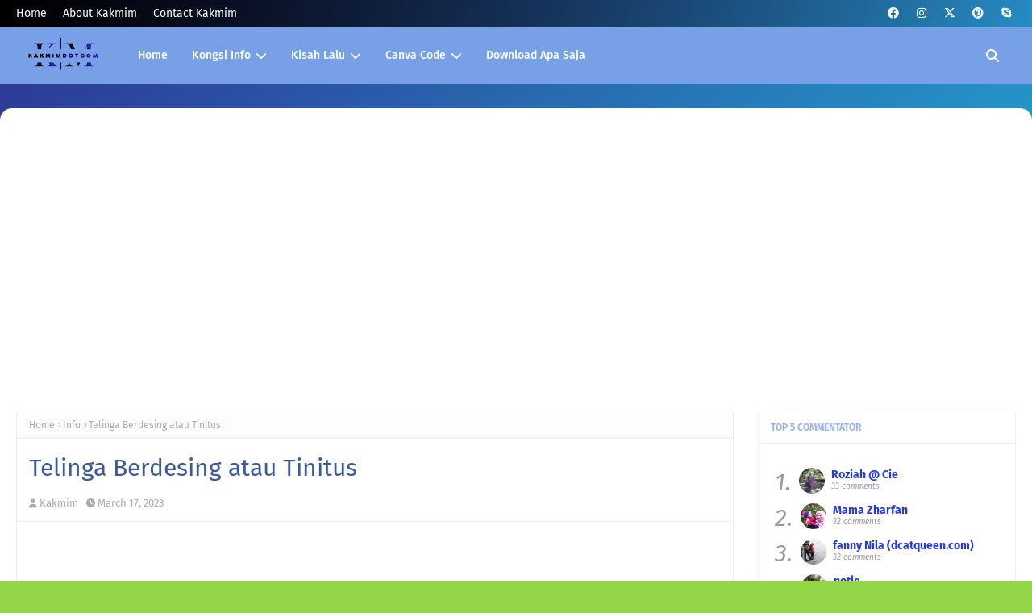

--- FILE ---
content_type: text/html; charset=UTF-8
request_url: https://www.kakmim.com/2023/03/telinga-berdesing-atau-tinitus.html
body_size: 101050
content:
<!DOCTYPE html>
<html class='ltr' dir='ltr' xmlns='http://www.w3.org/1999/xhtml' xmlns:b='http://www.google.com/2005/gml/b' xmlns:data='http://www.google.com/2005/gml/data' xmlns:expr='http://www.google.com/2005/gml/expr'>
<style>
  form { max-width: 600px; margin: auto; }
  label { display: block; margin-top: 10px; }
  input, textarea { width: 100%; padding: 10px; margin-top: 5px; }
  button { display: block; width: 100%; padding: 10px; margin-top: 20px; background: #333; color: white; border: none; }
</style>
<head>
<meta content='width=device-width, initial-scale=1, minimum-scale=1, maximum-scale=1' name='viewport'/>
<title>Telinga Berdesing atau Tinitus</title>
<link href='//1.bp.blogspot.com' rel='dns-prefetch'/>
<link href='//2.bp.blogspot.com' rel='dns-prefetch'/>
<link href='//3.bp.blogspot.com' rel='dns-prefetch'/>
<link href='//4.bp.blogspot.com' rel='dns-prefetch'/>
<link href='//www.blogger.com' rel='dns-prefetch'/>
<link href='//dnjs.cloudflare.com' rel='dns-prefetch'/>
<link href='//fonts.gstatic.com' rel='dns-prefetch'/>
<link href='//pagead2.googlesyndication.com' rel='dns-prefetch'/>
<link href='//www.googletagmanager.com' rel='dns-prefetch'/>
<link href='//www.google-analytics.com' rel='dns-prefetch'/>
<link href='//connect.facebook.net' rel='dns-prefetch'/>
<link href='//c.disquscdn.com' rel='dns-prefetch'/>
<link href='//disqus.com' rel='dns-prefetch'/>
<meta content='text/html; charset=UTF-8' http-equiv='Content-Type'/>
<meta content='blogger' name='generator'/>
<link href='https://www.kakmim.com/favicon.ico' rel='icon' type='image/x-icon'/>
<meta content='#c6dafc' name='theme-color'/>
<meta content='#c6dafc' name='msapplication-navbutton-color'/>
<link href='https://www.kakmim.com/2023/03/telinga-berdesing-atau-tinitus.html' rel='canonical'/>
<link rel="alternate" type="application/atom+xml" title="KakmimDotCom - Atom" href="https://www.kakmim.com/feeds/posts/default" />
<link rel="alternate" type="application/rss+xml" title="KakmimDotCom - RSS" href="https://www.kakmim.com/feeds/posts/default?alt=rss" />
<link rel="service.post" type="application/atom+xml" title="KakmimDotCom - Atom" href="https://www.blogger.com/feeds/9133377019879943617/posts/default" />

<link rel="alternate" type="application/atom+xml" title="KakmimDotCom - Atom" href="https://www.kakmim.com/feeds/4648581129663242631/comments/default" />
<meta content='Sebuah Kisah Sederhana, Sedetik Momen Bermakna' name='description'/>
<link href='https://blogger.googleusercontent.com/img/a/AVvXsEgGXqsBXHzaOBFgRpENvD0RjqNvS9rGntnSU4FyQ_RHCS1dxE7aElLbNbxLbBAYcqwxBd_ucSqlvxyuP9t15yjNEHThU_Z6Xzid5n8oWLw5D-qfC0Ql5Za6ooR_sNabfPBtwVn6VQQ_uU7jG2O1seflQtTqXeMTvuzgtgSmGooLnaHxbn0ogQKGCJIq=w400-h400' rel='image_src'/>
<!-- Metadata for Open Graph protocol. See http://ogp.me/. -->
<meta content='article' property='og:type'/>
<meta content='Telinga Berdesing atau Tinitus' property='og:title'/>
<meta content='https://www.kakmim.com/2023/03/telinga-berdesing-atau-tinitus.html' property='og:url'/>
<meta content='Sebuah Kisah Sederhana, Sedetik Momen Bermakna' property='og:description'/>
<meta content='KakmimDotCom' property='og:site_name'/>
<meta content='https://blogger.googleusercontent.com/img/a/AVvXsEgGXqsBXHzaOBFgRpENvD0RjqNvS9rGntnSU4FyQ_RHCS1dxE7aElLbNbxLbBAYcqwxBd_ucSqlvxyuP9t15yjNEHThU_Z6Xzid5n8oWLw5D-qfC0Ql5Za6ooR_sNabfPBtwVn6VQQ_uU7jG2O1seflQtTqXeMTvuzgtgSmGooLnaHxbn0ogQKGCJIq=w400-h400' property='og:image'/>
<meta content='https://blogger.googleusercontent.com/img/a/AVvXsEgGXqsBXHzaOBFgRpENvD0RjqNvS9rGntnSU4FyQ_RHCS1dxE7aElLbNbxLbBAYcqwxBd_ucSqlvxyuP9t15yjNEHThU_Z6Xzid5n8oWLw5D-qfC0Ql5Za6ooR_sNabfPBtwVn6VQQ_uU7jG2O1seflQtTqXeMTvuzgtgSmGooLnaHxbn0ogQKGCJIq=w400-h400' name='twitter:image'/>
<meta content='summary_large_image' name='twitter:card'/>
<meta content='Telinga Berdesing atau Tinitus' name='twitter:title'/>
<meta content='https://www.kakmim.com/2023/03/telinga-berdesing-atau-tinitus.html' name='twitter:domain'/>
<meta content='Sebuah Kisah Sederhana, Sedetik Momen Bermakna' name='twitter:description'/>
<link href='https://cdnjs.cloudflare.com/ajax/libs/font-awesome/6.4.2/css/all.min.css' rel='stylesheet'/>
<!-- Template Style CSS -->
<style id='page-skin-1' type='text/css'><!--
/*
-----------------------------------------------
Blogger Template Style
Name:        Ovin
License:     Free Version
Version:     1.0
Author:      Way2Themes
Author Url:  https://www.way2themes.com/
----------------------------------------------- */
/*-- Google Fonts --*/
@font-face{font-family:'Fira Sans';font-style:italic;font-weight:400;font-display:swap;src:local('Fira Sans Italic'),local(FiraSans-Italic),url(https://fonts.gstatic.com/s/firasans/v10/va9C4kDNxMZdWfMOD5VvkrjEYTLHdQ.woff2) format("woff2");unicode-range:U+0460-052F,U+1C80-1C88,U+20B4,U+2DE0-2DFF,U+A640-A69F,U+FE2E-FE2F}
@font-face{font-family:'Fira Sans';font-style:italic;font-weight:400;font-display:swap;src:local('Fira Sans Italic'),local(FiraSans-Italic),url(https://fonts.gstatic.com/s/firasans/v10/va9C4kDNxMZdWfMOD5VvkrjNYTLHdQ.woff2) format("woff2");unicode-range:U+0400-045F,U+0490-0491,U+04B0-04B1,U+2116}
@font-face{font-family:'Fira Sans';font-style:italic;font-weight:400;font-display:swap;src:local('Fira Sans Italic'),local(FiraSans-Italic),url(https://fonts.gstatic.com/s/firasans/v10/va9C4kDNxMZdWfMOD5VvkrjFYTLHdQ.woff2) format("woff2");unicode-range:U+1F00-1FFF}
@font-face{font-family:'Fira Sans';font-style:italic;font-weight:400;font-display:swap;src:local('Fira Sans Italic'),local(FiraSans-Italic),url(https://fonts.gstatic.com/s/firasans/v10/va9C4kDNxMZdWfMOD5VvkrjKYTLHdQ.woff2) format("woff2");unicode-range:U+0370-03FF}
@font-face{font-family:'Fira Sans';font-style:italic;font-weight:400;font-display:swap;src:local('Fira Sans Italic'),local(FiraSans-Italic),url(https://fonts.gstatic.com/s/firasans/v10/va9C4kDNxMZdWfMOD5VvkrjGYTLHdQ.woff2) format("woff2");unicode-range:U+0102-0103,U+0110-0111,U+0128-0129,U+0168-0169,U+01A0-01A1,U+01AF-01B0,U+1EA0-1EF9,U+20AB}
@font-face{font-family:'Fira Sans';font-style:italic;font-weight:400;font-display:swap;src:local('Fira Sans Italic'),local(FiraSans-Italic),url(https://fonts.gstatic.com/s/firasans/v10/va9C4kDNxMZdWfMOD5VvkrjHYTLHdQ.woff2) format("woff2");unicode-range:U+0100-024F,U+0259,U+1E00-1EFF,U+2020,U+20A0-20AB,U+20AD-20CF,U+2113,U+2C60-2C7F,U+A720-A7FF}
@font-face{font-family:'Fira Sans';font-style:italic;font-weight:400;font-display:swap;src:local('Fira Sans Italic'),local(FiraSans-Italic),url(https://fonts.gstatic.com/s/firasans/v10/va9C4kDNxMZdWfMOD5VvkrjJYTI.woff2) format("woff2");unicode-range:U+0000-00FF,U+0131,U+0152-0153,U+02BB-02BC,U+02C6,U+02DA,U+02DC,U+2000-206F,U+2074,U+20AC,U+2122,U+2191,U+2193,U+2212,U+2215,U+FEFF,U+FFFD}
@font-face{font-family:'Fira Sans';font-style:italic;font-weight:500;font-display:swap;src:local('Fira Sans Medium Italic'),local(FiraSans-MediumItalic),url(https://fonts.gstatic.com/s/firasans/v10/va9f4kDNxMZdWfMOD5VvkrA6Qif1VFn2lg.woff2) format("woff2");unicode-range:U+0460-052F,U+1C80-1C88,U+20B4,U+2DE0-2DFF,U+A640-A69F,U+FE2E-FE2F}
@font-face{font-family:'Fira Sans';font-style:italic;font-weight:500;font-display:swap;src:local('Fira Sans Medium Italic'),local(FiraSans-MediumItalic),url(https://fonts.gstatic.com/s/firasans/v10/va9f4kDNxMZdWfMOD5VvkrA6Qif8VFn2lg.woff2) format("woff2");unicode-range:U+0400-045F,U+0490-0491,U+04B0-04B1,U+2116}
@font-face{font-family:'Fira Sans';font-style:italic;font-weight:500;font-display:swap;src:local('Fira Sans Medium Italic'),local(FiraSans-MediumItalic),url(https://fonts.gstatic.com/s/firasans/v10/va9f4kDNxMZdWfMOD5VvkrA6Qif0VFn2lg.woff2) format("woff2");unicode-range:U+1F00-1FFF}
@font-face{font-family:'Fira Sans';font-style:italic;font-weight:500;font-display:swap;src:local('Fira Sans Medium Italic'),local(FiraSans-MediumItalic),url(https://fonts.gstatic.com/s/firasans/v10/va9f4kDNxMZdWfMOD5VvkrA6Qif7VFn2lg.woff2) format("woff2");unicode-range:U+0370-03FF}
@font-face{font-family:'Fira Sans';font-style:italic;font-weight:500;font-display:swap;src:local('Fira Sans Medium Italic'),local(FiraSans-MediumItalic),url(https://fonts.gstatic.com/s/firasans/v10/va9f4kDNxMZdWfMOD5VvkrA6Qif3VFn2lg.woff2) format("woff2");unicode-range:U+0102-0103,U+0110-0111,U+0128-0129,U+0168-0169,U+01A0-01A1,U+01AF-01B0,U+1EA0-1EF9,U+20AB}
@font-face{font-family:'Fira Sans';font-style:italic;font-weight:500;font-display:swap;src:local('Fira Sans Medium Italic'),local(FiraSans-MediumItalic),url(https://fonts.gstatic.com/s/firasans/v10/va9f4kDNxMZdWfMOD5VvkrA6Qif2VFn2lg.woff2) format("woff2");unicode-range:U+0100-024F,U+0259,U+1E00-1EFF,U+2020,U+20A0-20AB,U+20AD-20CF,U+2113,U+2C60-2C7F,U+A720-A7FF}
@font-face{font-family:'Fira Sans';font-style:italic;font-weight:500;font-display:swap;src:local('Fira Sans Medium Italic'),local(FiraSans-MediumItalic),url(https://fonts.gstatic.com/s/firasans/v10/va9f4kDNxMZdWfMOD5VvkrA6Qif4VFk.woff2) format("woff2");unicode-range:U+0000-00FF,U+0131,U+0152-0153,U+02BB-02BC,U+02C6,U+02DA,U+02DC,U+2000-206F,U+2074,U+20AC,U+2122,U+2191,U+2193,U+2212,U+2215,U+FEFF,U+FFFD}
@font-face{font-family:'Fira Sans';font-style:italic;font-weight:600;font-display:swap;src:local('Fira Sans SemiBold Italic'),local(FiraSans-SemiBoldItalic),url(https://fonts.gstatic.com/s/firasans/v10/va9f4kDNxMZdWfMOD5VvkrAWRSf1VFn2lg.woff2) format("woff2");unicode-range:U+0460-052F,U+1C80-1C88,U+20B4,U+2DE0-2DFF,U+A640-A69F,U+FE2E-FE2F}
@font-face{font-family:'Fira Sans';font-style:italic;font-weight:600;font-display:swap;src:local('Fira Sans SemiBold Italic'),local(FiraSans-SemiBoldItalic),url(https://fonts.gstatic.com/s/firasans/v10/va9f4kDNxMZdWfMOD5VvkrAWRSf8VFn2lg.woff2) format("woff2");unicode-range:U+0400-045F,U+0490-0491,U+04B0-04B1,U+2116}
@font-face{font-family:'Fira Sans';font-style:italic;font-weight:600;font-display:swap;src:local('Fira Sans SemiBold Italic'),local(FiraSans-SemiBoldItalic),url(https://fonts.gstatic.com/s/firasans/v10/va9f4kDNxMZdWfMOD5VvkrAWRSf0VFn2lg.woff2) format("woff2");unicode-range:U+1F00-1FFF}
@font-face{font-family:'Fira Sans';font-style:italic;font-weight:600;font-display:swap;src:local('Fira Sans SemiBold Italic'),local(FiraSans-SemiBoldItalic),url(https://fonts.gstatic.com/s/firasans/v10/va9f4kDNxMZdWfMOD5VvkrAWRSf7VFn2lg.woff2) format("woff2");unicode-range:U+0370-03FF}
@font-face{font-family:'Fira Sans';font-style:italic;font-weight:600;font-display:swap;src:local('Fira Sans SemiBold Italic'),local(FiraSans-SemiBoldItalic),url(https://fonts.gstatic.com/s/firasans/v10/va9f4kDNxMZdWfMOD5VvkrAWRSf3VFn2lg.woff2) format("woff2");unicode-range:U+0102-0103,U+0110-0111,U+0128-0129,U+0168-0169,U+01A0-01A1,U+01AF-01B0,U+1EA0-1EF9,U+20AB}
@font-face{font-family:'Fira Sans';font-style:italic;font-weight:600;font-display:swap;src:local('Fira Sans SemiBold Italic'),local(FiraSans-SemiBoldItalic),url(https://fonts.gstatic.com/s/firasans/v10/va9f4kDNxMZdWfMOD5VvkrAWRSf2VFn2lg.woff2) format("woff2");unicode-range:U+0100-024F,U+0259,U+1E00-1EFF,U+2020,U+20A0-20AB,U+20AD-20CF,U+2113,U+2C60-2C7F,U+A720-A7FF}
@font-face{font-family:'Fira Sans';font-style:italic;font-weight:600;font-display:swap;src:local('Fira Sans SemiBold Italic'),local(FiraSans-SemiBoldItalic),url(https://fonts.gstatic.com/s/firasans/v10/va9f4kDNxMZdWfMOD5VvkrAWRSf4VFk.woff2) format("woff2");unicode-range:U+0000-00FF,U+0131,U+0152-0153,U+02BB-02BC,U+02C6,U+02DA,U+02DC,U+2000-206F,U+2074,U+20AC,U+2122,U+2191,U+2193,U+2212,U+2215,U+FEFF,U+FFFD}
@font-face{font-family:'Fira Sans';font-style:italic;font-weight:700;font-display:swap;src:local('Fira Sans Bold Italic'),local(FiraSans-BoldItalic),url(https://fonts.gstatic.com/s/firasans/v10/va9f4kDNxMZdWfMOD5VvkrByRCf1VFn2lg.woff2) format("woff2");unicode-range:U+0460-052F,U+1C80-1C88,U+20B4,U+2DE0-2DFF,U+A640-A69F,U+FE2E-FE2F}
@font-face{font-family:'Fira Sans';font-style:italic;font-weight:700;font-display:swap;src:local('Fira Sans Bold Italic'),local(FiraSans-BoldItalic),url(https://fonts.gstatic.com/s/firasans/v10/va9f4kDNxMZdWfMOD5VvkrByRCf8VFn2lg.woff2) format("woff2");unicode-range:U+0400-045F,U+0490-0491,U+04B0-04B1,U+2116}
@font-face{font-family:'Fira Sans';font-style:italic;font-weight:700;font-display:swap;src:local('Fira Sans Bold Italic'),local(FiraSans-BoldItalic),url(https://fonts.gstatic.com/s/firasans/v10/va9f4kDNxMZdWfMOD5VvkrByRCf0VFn2lg.woff2) format("woff2");unicode-range:U+1F00-1FFF}
@font-face{font-family:'Fira Sans';font-style:italic;font-weight:700;font-display:swap;src:local('Fira Sans Bold Italic'),local(FiraSans-BoldItalic),url(https://fonts.gstatic.com/s/firasans/v10/va9f4kDNxMZdWfMOD5VvkrByRCf7VFn2lg.woff2) format("woff2");unicode-range:U+0370-03FF}
@font-face{font-family:'Fira Sans';font-style:italic;font-weight:700;font-display:swap;src:local('Fira Sans Bold Italic'),local(FiraSans-BoldItalic),url(https://fonts.gstatic.com/s/firasans/v10/va9f4kDNxMZdWfMOD5VvkrByRCf3VFn2lg.woff2) format("woff2");unicode-range:U+0102-0103,U+0110-0111,U+0128-0129,U+0168-0169,U+01A0-01A1,U+01AF-01B0,U+1EA0-1EF9,U+20AB}
@font-face{font-family:'Fira Sans';font-style:italic;font-weight:700;font-display:swap;src:local('Fira Sans Bold Italic'),local(FiraSans-BoldItalic),url(https://fonts.gstatic.com/s/firasans/v10/va9f4kDNxMZdWfMOD5VvkrByRCf2VFn2lg.woff2) format("woff2");unicode-range:U+0100-024F,U+0259,U+1E00-1EFF,U+2020,U+20A0-20AB,U+20AD-20CF,U+2113,U+2C60-2C7F,U+A720-A7FF}
@font-face{font-family:'Fira Sans';font-style:italic;font-weight:700;font-display:swap;src:local('Fira Sans Bold Italic'),local(FiraSans-BoldItalic),url(https://fonts.gstatic.com/s/firasans/v10/va9f4kDNxMZdWfMOD5VvkrByRCf4VFk.woff2) format("woff2");unicode-range:U+0000-00FF,U+0131,U+0152-0153,U+02BB-02BC,U+02C6,U+02DA,U+02DC,U+2000-206F,U+2074,U+20AC,U+2122,U+2191,U+2193,U+2212,U+2215,U+FEFF,U+FFFD}
@font-face{font-family:'Fira Sans';font-style:normal;font-weight:400;font-display:swap;src:local('Fira Sans Regular'),local(FiraSans-Regular),url(https://fonts.gstatic.com/s/firasans/v10/va9E4kDNxMZdWfMOD5VvmojLeTY.woff2) format("woff2");unicode-range:U+0460-052F,U+1C80-1C88,U+20B4,U+2DE0-2DFF,U+A640-A69F,U+FE2E-FE2F}
@font-face{font-family:'Fira Sans';font-style:normal;font-weight:400;font-display:swap;src:local('Fira Sans Regular'),local(FiraSans-Regular),url(https://fonts.gstatic.com/s/firasans/v10/va9E4kDNxMZdWfMOD5Vvk4jLeTY.woff2) format("woff2");unicode-range:U+0400-045F,U+0490-0491,U+04B0-04B1,U+2116}
@font-face{font-family:'Fira Sans';font-style:normal;font-weight:400;font-display:swap;src:local('Fira Sans Regular'),local(FiraSans-Regular),url(https://fonts.gstatic.com/s/firasans/v10/va9E4kDNxMZdWfMOD5Vvm4jLeTY.woff2) format("woff2");unicode-range:U+1F00-1FFF}
@font-face{font-family:'Fira Sans';font-style:normal;font-weight:400;font-display:swap;src:local('Fira Sans Regular'),local(FiraSans-Regular),url(https://fonts.gstatic.com/s/firasans/v10/va9E4kDNxMZdWfMOD5VvlIjLeTY.woff2) format("woff2");unicode-range:U+0370-03FF}
@font-face{font-family:'Fira Sans';font-style:normal;font-weight:400;font-display:swap;src:local('Fira Sans Regular'),local(FiraSans-Regular),url(https://fonts.gstatic.com/s/firasans/v10/va9E4kDNxMZdWfMOD5VvmIjLeTY.woff2) format("woff2");unicode-range:U+0102-0103,U+0110-0111,U+0128-0129,U+0168-0169,U+01A0-01A1,U+01AF-01B0,U+1EA0-1EF9,U+20AB}
@font-face{font-family:'Fira Sans';font-style:normal;font-weight:400;font-display:swap;src:local('Fira Sans Regular'),local(FiraSans-Regular),url(https://fonts.gstatic.com/s/firasans/v10/va9E4kDNxMZdWfMOD5VvmYjLeTY.woff2) format("woff2");unicode-range:U+0100-024F,U+0259,U+1E00-1EFF,U+2020,U+20A0-20AB,U+20AD-20CF,U+2113,U+2C60-2C7F,U+A720-A7FF}
@font-face{font-family:'Fira Sans';font-style:normal;font-weight:400;font-display:swap;src:local('Fira Sans Regular'),local(FiraSans-Regular),url(https://fonts.gstatic.com/s/firasans/v10/va9E4kDNxMZdWfMOD5Vvl4jL.woff2) format("woff2");unicode-range:U+0000-00FF,U+0131,U+0152-0153,U+02BB-02BC,U+02C6,U+02DA,U+02DC,U+2000-206F,U+2074,U+20AC,U+2122,U+2191,U+2193,U+2212,U+2215,U+FEFF,U+FFFD}
@font-face{font-family:'Fira Sans';font-style:normal;font-weight:500;font-display:swap;src:local('Fira Sans Medium'),local(FiraSans-Medium),url(https://fonts.gstatic.com/s/firasans/v10/va9B4kDNxMZdWfMOD5VnZKveSxf6TF0.woff2) format("woff2");unicode-range:U+0460-052F,U+1C80-1C88,U+20B4,U+2DE0-2DFF,U+A640-A69F,U+FE2E-FE2F}
@font-face{font-family:'Fira Sans';font-style:normal;font-weight:500;font-display:swap;src:local('Fira Sans Medium'),local(FiraSans-Medium),url(https://fonts.gstatic.com/s/firasans/v10/va9B4kDNxMZdWfMOD5VnZKveQhf6TF0.woff2) format("woff2");unicode-range:U+0400-045F,U+0490-0491,U+04B0-04B1,U+2116}
@font-face{font-family:'Fira Sans';font-style:normal;font-weight:500;font-display:swap;src:local('Fira Sans Medium'),local(FiraSans-Medium),url(https://fonts.gstatic.com/s/firasans/v10/va9B4kDNxMZdWfMOD5VnZKveShf6TF0.woff2) format("woff2");unicode-range:U+1F00-1FFF}
@font-face{font-family:'Fira Sans';font-style:normal;font-weight:500;font-display:swap;src:local('Fira Sans Medium'),local(FiraSans-Medium),url(https://fonts.gstatic.com/s/firasans/v10/va9B4kDNxMZdWfMOD5VnZKveRRf6TF0.woff2) format("woff2");unicode-range:U+0370-03FF}
@font-face{font-family:'Fira Sans';font-style:normal;font-weight:500;font-display:swap;src:local('Fira Sans Medium'),local(FiraSans-Medium),url(https://fonts.gstatic.com/s/firasans/v10/va9B4kDNxMZdWfMOD5VnZKveSRf6TF0.woff2) format("woff2");unicode-range:U+0102-0103,U+0110-0111,U+0128-0129,U+0168-0169,U+01A0-01A1,U+01AF-01B0,U+1EA0-1EF9,U+20AB}
@font-face{font-family:'Fira Sans';font-style:normal;font-weight:500;font-display:swap;src:local('Fira Sans Medium'),local(FiraSans-Medium),url(https://fonts.gstatic.com/s/firasans/v10/va9B4kDNxMZdWfMOD5VnZKveSBf6TF0.woff2) format("woff2");unicode-range:U+0100-024F,U+0259,U+1E00-1EFF,U+2020,U+20A0-20AB,U+20AD-20CF,U+2113,U+2C60-2C7F,U+A720-A7FF}
@font-face{font-family:'Fira Sans';font-style:normal;font-weight:500;font-display:swap;src:local('Fira Sans Medium'),local(FiraSans-Medium),url(https://fonts.gstatic.com/s/firasans/v10/va9B4kDNxMZdWfMOD5VnZKveRhf6.woff2) format("woff2");unicode-range:U+0000-00FF,U+0131,U+0152-0153,U+02BB-02BC,U+02C6,U+02DA,U+02DC,U+2000-206F,U+2074,U+20AC,U+2122,U+2191,U+2193,U+2212,U+2215,U+FEFF,U+FFFD}
@font-face{font-family:'Fira Sans';font-style:normal;font-weight:600;font-display:swap;src:local('Fira Sans SemiBold'),local(FiraSans-SemiBold),url(https://fonts.gstatic.com/s/firasans/v10/va9B4kDNxMZdWfMOD5VnSKzeSxf6TF0.woff2) format("woff2");unicode-range:U+0460-052F,U+1C80-1C88,U+20B4,U+2DE0-2DFF,U+A640-A69F,U+FE2E-FE2F}
@font-face{font-family:'Fira Sans';font-style:normal;font-weight:600;font-display:swap;src:local('Fira Sans SemiBold'),local(FiraSans-SemiBold),url(https://fonts.gstatic.com/s/firasans/v10/va9B4kDNxMZdWfMOD5VnSKzeQhf6TF0.woff2) format("woff2");unicode-range:U+0400-045F,U+0490-0491,U+04B0-04B1,U+2116}
@font-face{font-family:'Fira Sans';font-style:normal;font-weight:600;font-display:swap;src:local('Fira Sans SemiBold'),local(FiraSans-SemiBold),url(https://fonts.gstatic.com/s/firasans/v10/va9B4kDNxMZdWfMOD5VnSKzeShf6TF0.woff2) format("woff2");unicode-range:U+1F00-1FFF}
@font-face{font-family:'Fira Sans';font-style:normal;font-weight:600;font-display:swap;src:local('Fira Sans SemiBold'),local(FiraSans-SemiBold),url(https://fonts.gstatic.com/s/firasans/v10/va9B4kDNxMZdWfMOD5VnSKzeRRf6TF0.woff2) format("woff2");unicode-range:U+0370-03FF}
@font-face{font-family:'Fira Sans';font-style:normal;font-weight:600;font-display:swap;src:local('Fira Sans SemiBold'),local(FiraSans-SemiBold),url(https://fonts.gstatic.com/s/firasans/v10/va9B4kDNxMZdWfMOD5VnSKzeSRf6TF0.woff2) format("woff2");unicode-range:U+0102-0103,U+0110-0111,U+0128-0129,U+0168-0169,U+01A0-01A1,U+01AF-01B0,U+1EA0-1EF9,U+20AB}
@font-face{font-family:'Fira Sans';font-style:normal;font-weight:600;font-display:swap;src:local('Fira Sans SemiBold'),local(FiraSans-SemiBold),url(https://fonts.gstatic.com/s/firasans/v10/va9B4kDNxMZdWfMOD5VnSKzeSBf6TF0.woff2) format("woff2");unicode-range:U+0100-024F,U+0259,U+1E00-1EFF,U+2020,U+20A0-20AB,U+20AD-20CF,U+2113,U+2C60-2C7F,U+A720-A7FF}
@font-face{font-family:'Fira Sans';font-style:normal;font-weight:600;font-display:swap;src:local('Fira Sans SemiBold'),local(FiraSans-SemiBold),url(https://fonts.gstatic.com/s/firasans/v10/va9B4kDNxMZdWfMOD5VnSKzeRhf6.woff2) format("woff2");unicode-range:U+0000-00FF,U+0131,U+0152-0153,U+02BB-02BC,U+02C6,U+02DA,U+02DC,U+2000-206F,U+2074,U+20AC,U+2122,U+2191,U+2193,U+2212,U+2215,U+FEFF,U+FFFD}
@font-face{font-family:'Fira Sans';font-style:normal;font-weight:700;font-display:swap;src:local('Fira Sans Bold'),local(FiraSans-Bold),url(https://fonts.gstatic.com/s/firasans/v10/va9B4kDNxMZdWfMOD5VnLK3eSxf6TF0.woff2) format("woff2");unicode-range:U+0460-052F,U+1C80-1C88,U+20B4,U+2DE0-2DFF,U+A640-A69F,U+FE2E-FE2F}
@font-face{font-family:'Fira Sans';font-style:normal;font-weight:700;font-display:swap;src:local('Fira Sans Bold'),local(FiraSans-Bold),url(https://fonts.gstatic.com/s/firasans/v10/va9B4kDNxMZdWfMOD5VnLK3eQhf6TF0.woff2) format("woff2");unicode-range:U+0400-045F,U+0490-0491,U+04B0-04B1,U+2116}
@font-face{font-family:'Fira Sans';font-style:normal;font-weight:700;font-display:swap;src:local('Fira Sans Bold'),local(FiraSans-Bold),url(https://fonts.gstatic.com/s/firasans/v10/va9B4kDNxMZdWfMOD5VnLK3eShf6TF0.woff2) format("woff2");unicode-range:U+1F00-1FFF}
@font-face{font-family:'Fira Sans';font-style:normal;font-weight:700;font-display:swap;src:local('Fira Sans Bold'),local(FiraSans-Bold),url(https://fonts.gstatic.com/s/firasans/v10/va9B4kDNxMZdWfMOD5VnLK3eRRf6TF0.woff2) format("woff2");unicode-range:U+0370-03FF}
@font-face{font-family:'Fira Sans';font-style:normal;font-weight:700;font-display:swap;src:local('Fira Sans Bold'),local(FiraSans-Bold),url(https://fonts.gstatic.com/s/firasans/v10/va9B4kDNxMZdWfMOD5VnLK3eSRf6TF0.woff2) format("woff2");unicode-range:U+0102-0103,U+0110-0111,U+0128-0129,U+0168-0169,U+01A0-01A1,U+01AF-01B0,U+1EA0-1EF9,U+20AB}
@font-face{font-family:'Fira Sans';font-style:normal;font-weight:700;font-display:swap;src:local('Fira Sans Bold'),local(FiraSans-Bold),url(https://fonts.gstatic.com/s/firasans/v10/va9B4kDNxMZdWfMOD5VnLK3eSBf6TF0.woff2) format("woff2");unicode-range:U+0100-024F,U+0259,U+1E00-1EFF,U+2020,U+20A0-20AB,U+20AD-20CF,U+2113,U+2C60-2C7F,U+A720-A7FF}
@font-face{font-family:'Fira Sans';font-style:normal;font-weight:700;font-display:swap;src:local('Fira Sans Bold'),local(FiraSans-Bold),url(https://fonts.gstatic.com/s/firasans/v10/va9B4kDNxMZdWfMOD5VnLK3eRhf6.woff2) format("woff2");unicode-range:U+0000-00FF,U+0131,U+0152-0153,U+02BB-02BC,U+02C6,U+02DA,U+02DC,U+2000-206F,U+2074,U+20AC,U+2122,U+2191,U+2193,U+2212,U+2215,U+FEFF,U+FFFD}
/*-- Reset CSS --*/
.CSS_LIGHTBOX{z-index:999999!important}.CSS_LIGHTBOX_ATTRIBUTION_INDEX_CONTAINER .CSS_HCONT_CHILDREN_HOLDER > .CSS_LAYOUT_COMPONENT.CSS_HCONT_CHILD:first-child > .CSS_LAYOUT_COMPONENT{opacity:0}a,abbr,acronym,address,applet,b,big,blockquote,body,caption,center,cite,code,dd,del,dfn,div,dl,dt,em,fieldset,font,form,h1,h2,h3,h4,h5,h6,html,i,iframe,img,ins,kbd,label,legend,li,object,p,pre,q,s,samp,small,span,strike,strong,sub,sup,table,tbody,td,tfoot,th,thead,tr,tt,u,ul,var{
padding:0;
border:0;
outline:0;
vertical-align:baseline;
background:0 0;
text-decoration:none
}
#google_translate_element { clear: both; }.thread-expanded .thread-count a { display: none; }.comments .continue { display: none!important; }
form,textarea,input,button{
-webkit-appearance:none;
-moz-appearance:none;
appearance:none;
border-radius:0
}
dl,ul{
list-style-position:inside;
font-weight:200;
list-style:none
}
ul li{
list-style:none
}
caption,th{
text-align:center
}
img{
border:none;
position:relative
}
a,a:visited{
text-decoration:none
}
.clearfix{
clear:both
}
.section,.widget,.widget ul{
margin:0;
padding:0
}
a{
color:#263bd6
}
/* visited link */
a:visited {
color: red;
}
/* selected link */
a:active {
color: blue;
}
a img{
border:0
}
abbr{
text-decoration:none
}
.CSS_LIGHTBOX{
z-index:999999!important
}
.separator a{
clear:none!important;
float:none!important;
margin-left:0!important;
margin-right:0!important
}
#navbar-iframe,.widget-item-control,a.quickedit,.home-link,.feed-links{
display:none!important
}
* {
-webkit-box-sizing: border-box;
-moz-box-sizing: border-box;
box-sizing: border-box;
}
.center{
display:table;
margin:0 auto;
position:relative
}
.widget > h1,.widget > h3{
display:none
}
/*-- Body Content CSS --*/
body{
background:#93d647 url() repeat fixed top left;
background-color:#93d647;
font-family:'Fira Sans',Arial,sans-serif;
font-size:14px;
font-weight:400;
color:#6e6e6e;
word-wrap:break-word;
margin:0;
padding:0
}
body:before {
content: '';
position: fixed;
left: 0;
top: 0;
width: 100%;
height: 100%;
background-image: linear-gradient(135deg, #2D3393, #22BCDC);
background-size: cover;
z-index: -1;
}
h1,h2,h3,h4,h5,h6{
}
#outer-wrapper{
margin:0 auto;
}
.grid-lines {
position: fixed;
top: 0;
left: 0;
z-index: -1;
width: 100%;
height: 100%;
display: flex;
justify-content: space-around;
}
.grid-lines>div {
position: relative;
height: 100%
}
.grid-lines>div:before {
content: "";
position: absolute;
top: 0;
height: 100%;
right: -1px;
background: #ffffff;
width: 1px;
opacity: .15
}
.grid-lines>div:after {
content: "";
position: absolute;
top: -80px;
right: -1px;
background: linear-gradient(transparent, #ffffff);
width: 1px;
height: 80px
}
.grid-lines .grid-line-1:after {
animation: bgLine 8s linear infinite
}
.grid-lines .grid-line-2:after {
animation: bgLine 9s linear infinite;
animation-delay: 3s
}
.grid-lines .grid-line-3:after {
animation: bgLine 7s linear infinite;
animation-delay: 4s
}
.grid-lines .grid-line-4:after {
animation: bgLine 10s linear infinite;
animation-delay: 2s
}
.grid-lines .grid-line-5:after {
animation: bgLine 8.5s linear infinite;
animation-delay: 2s
}
@keyframes bgLine {
0% {
top: -80px
}
to {
top: 100%
}
}
#blog-content-wrapper {
background:#ffffff;
border-radius: 15px;
margin:30px auto 30px;
padding:35px 25px;
}
.row{
width:1270px
}
#content-wrapper{
margin:40px auto 0;
}
#content-wrapper > .container{
margin:0
}
#main-wrapper{
float:left;
overflow:hidden;
width:100%;
box-sizing:border-box;
word-wrap:break-word;
padding:0;
margin:0
}
.item #main-wrapper {
width:calc(100% - (320px + 30px));
}
#sidebar-wrapper{
float:right;
overflow:hidden;
width:320px;
box-sizing:border-box;
word-wrap:break-word;
padding:0
}
.post-image-wrap{
position:relative;
display:block
}
.post-image-link,.about-author .avatar-container,.comments .avatar-image-container{
background-color:rgba(155,155,155,0.07);
color:transparent!important
}
.index-post .post-thumb {
}
.post-thumb{
display:block;
position:relative;
width:100%;
height:100%;
object-fit:cover;
object-position: top;
z-index:1;
opacity: 0;
transition:opacity .17s ease,transform .35s ease
}
.post-thumb.lazy-yard {
opacity: 1;
}
.post-image-link:hover .post-thumb,.post-image-wrap:hover .post-image-link .post-thumb,.hot-item-inner:hover .post-image-link .post-thumb{
transform: scale(1.05);
}
.post-image-link:hover .post-thumb,.post-image-wrap:hover .post-image-link .post-thumb{
opacity:.9
}
.item-post .post-body img{
max-width:100%;
opacity: 0;
transition: opacity .17s ease,transform .35s ease;
}
.item-post .post-body img.lazy-yard{
opacity: 1;
}
.post-title a{
display:block
}
#top-bar{
width:100%;
height:34px;
background-image: linear-gradient(90deg, #000000, transparent);
overflow:hidden;
margin:0;
position:relative;
box-sizing: border-box;
}
#top-bar .container{
margin:0 auto;
position: relative;
}
.top-bar-nav{
position:relative;
float:left;
display:block;
z-index:1;
}
.top-bar-nav .widget > .widget-title{
display:none
}
.top-bar-nav ul li{
float:left
}
.top-bar-nav ul li > a{
height:34px;
display:block;
color:#FFFFFF;
font-size:14px;
font-weight:400;
line-height:34px;
margin:0 10px 0 0;
padding:0 5px;
transition:color .17s
}
.top-bar-nav ul li:first-child > a{
padding:0 5px 0 0
}
.top-bar-nav ul > li:hover > a{
color:#c6dafc
}
.top-bar-social{
position:relative;
float:right;
display:block
}
.top-bar-social .widget > .widget-title{
display:none
}
.top-bar-social ul > li{
float:left;
display:inline-block
}
.top-bar-social ul > li > a{
width: 25px;
display: block;
color: #FFFFFF;
text-decoration: none;
font-size: 14px;
text-align: center;
line-height: 25px;
padding: 0;
border-radius: 25px;
margin: 4px 0 0 10px;
transition: color .17s;
}
.top-bar-social ul > li:last-child > a{
}
.top-bar-social ul > li:hover > a{
color:#c6dafc
}
.social a:before{
display:inline-block;
font-family:'Font Awesome 5 Brands';
font-style:normal;
font-weight:400
}
.social .facebook a:before{
content:"\f09a"
}
.social .twitter a:before{
content:"\f099"
}
.social .x-twitter a:before{
content:"\e61b"
}
.social .gplus a:before{
content:"\f0d5"
}
.social .rss a:before{
content:"\f09e";
font-family:'Font Awesome 5 Free';
font-weight:900
}
.social .youtube a:before{
content:"\f167"
}
.social .skype a:before{
content:"\f17e"
}
.social .stumbleupon a:before{
content:"\f1a4"
}
.social .tumblr a:before{
content:"\f173"
}
.social .vk a:before{
content:"\f189"
}
.social .stack-overflow a:before{
content:"\f16c"
}
.social .github a:before{
content:"\f09b"
}
.social .linkedin a:before{
content:"\f0e1"
}
.social .dribbble a:before{
content:"\f17d"
}
.social .soundcloud a:before{
content:"\f1be"
}
.social .behance a:before{
content:"\f1b4"
}
.social .digg a:before{
content:"\f1a6"
}
.social .instagram a:before{
content:"\f16d"
}
.social .pinterest a:before{
content:"\f0d2"
}
.social .twitch a:before{
content:"\f1e8"
}
.social .delicious a:before{
content:"\f1a5"
}
.social .codepen a:before{
content:"\f1cb"
}
.social .reddit a:before{
content:"\f1a1"
}
.social .whatsapp a:before{
content:"\f232"
}
.social .snapchat a:before{
content:"\f2ac"
}
.social .email a:before{
content:"\f0e0";
font-family: 'Font Awesome 5 Free';
font-weight: 400;
}
.social .external-link a:before{
content:"\f35d"
}
.social-color .facebook a{
background-color:#3b5999
}
.social-color .twitter a{
background-color:#00acee
}
.social-color .x-twitter a{
background-color:#14171A
}
.social-color .gplus a{
background-color:#db4a39
}
.social-color .youtube a{
background-color:#db4a39
}
.social-color .instagram a{
background:linear-gradient(15deg,#ffb13d,#dd277b,#4d5ed4)
}
.social-color .pinterest a{
background-color:#ca2127
}
.social-color .dribbble a{
background-color:#ea4c89
}
.social-color .linkedin a{
background-color:#0077b5
}
.social-color .tumblr a{
background-color:#365069
}
.social-color .twitch a{
background-color:#6441a5
}
.social-color .rss a{
background-color:#ffc200
}
.social-color .skype a{
background-color:#00aff0
}
.social-color .stumbleupon a{
background-color:#eb4823
}
.social-color .vk a{
background-color:#4a76a8
}
.social-color .stack-overflow a{
background-color:#f48024
}
.social-color .github a{
background-color:#24292e
}
.social-color .soundcloud a{
background:linear-gradient(#ff7400,#ff3400)
}
.social-color .behance a{
background-color:#191919
}
.social-color .digg a{
background-color:#1b1a19
}
.social-color .delicious a{
background-color:#0076e8
}
.social-color .codepen a{
background-color:#000
}
.social-color .reddit a{
background-color:#ff4500
}
.social-color .whatsapp a{
background-color:#3fbb50
}
.social-color .snapchat a{
background-color:#ffe700
}
.social-color .email a{
background-color:#888
}
.social-color .external-link a{
background-color:#9cb7e6
}
.social-text .facebook a:after{
content:"Facebook"
}
.social-text .twitter a:after, .social-text .x-twitter a:after{
content:"Twitter"
}
.social-text .gplus a:after{
content:"Google Plus"
}
.social-text .rss a:after{
content:"Rss"
}
.social-text .youtube a:after{
content:"YouTube"
}
.social-text .skype a:after{
content:"Skype"
}
.social-text .stumbleupon a:after{
content:"StumbleUpon"
}
.social-text .tumblr a:after{
content:"Tumblr"
}
.social-text .vk a:after{
content:"VKontakte"
}
.social-text .stack-overflow a:after{
content:"Stack Overflow"
}
.social-text .github a:after{
content:"Github"
}
.social-text .linkedin a:after{
content:"LinkedIn"
}
.social-text .dribbble a:after{
content:"Dribbble"
}
.social-text .soundcloud a:after{
content:"SoundCloud"
}
.social-text .behance a:after{
content:"Behance"
}
.social-text .digg a:after{
content:"Digg"
}
.social-text .instagram a:after{
content:"Instagram"
}
.social-text .pinterest a:after{
content:"Pinterest"
}
.social-text .twitch a:after{
content:"Twitch"
}
.social-text .delicious a:after{
content:"Delicious"
}
.social-text .codepen a:after{
content:"CodePen"
}
.social-text .flipboard a:after{
content:"Flipboard"
}
.social-text .reddit a:after{
content:"Reddit"
}
.social-text .whatsapp a:after{
content:"Whatsapp"
}
.social-text .messenger a:after{
content:"Messenger"
}
.social-text .snapchat a:after{
content:"Snapchat"
}
.social-text .email a:after{
content:"Email"
}
.social-text .external-link a:after{
content:"WebSite"
}
#header-wrap{
position:relative;
width:100%;
height:70px;
background-color: #77a0e6;
border-bottom:1px solid rgba(155,155,155,0.15);
z-index:1010;
}
#header-wrap .container{
position:relative;
margin:0 auto
}
.header-logo{
float:left;
margin:0 20px 0 0
}
.main-logo{
position:relative;
float:left;
width:auto;
max-width:250px;
max-height:52px;
margin:0;
padding:9px 0
}
.main-logo .header-image-wrapper{
display:block
}
.main-logo img{
max-width:100%;
max-height:52px;
margin:0
}
.main-logo h1, .main-logo h1 a{
color:#9cb7e6;
font-size:20px;
line-height:52px;
margin:0
}
.main-logo p{
font-size:12px;
margin:5px 0 0;
display:none;
}
.header-menu{
float:left;
}
#main-menu .widget,#main-menu .widget > h3{
display:none
}
#main-menu .show-menu{
display:block
}
#main-menu{
position:static;
height:70px;
z-index:15
}
#main-menu ul > li{
float:left;
position:relative;
margin:0;
padding:0;
transition:background .17s ease
}
#main-menu ul > li > a{
position:relative;
color:#ffffff;
font-size:14px;
font-weight:500;
line-height:70px;
display:inline-block;
text-decoration:none;
margin:0;
padding:0 15px;
transition:color .17s ease
}
#main-menu ul#main-menu-nav > li:hover{
background-color:rgba(255,255,255,0.05)
}
#main-menu ul#main-menu-nav > li:hover > a{
color:#ffffff
}
#main-menu ul > li > ul{
position:absolute;
float:left;
left:0;
top:70px;
width:180px;
background-color:#ffffff;
z-index:99999;
margin-top:0;
padding:0;
border:1px solid rgba(155,155,155,0.15);
box-shadow:0 2px 2px rgba(0,0,0,0.2);
visibility:hidden;
opacity:0
}
#main-menu ul > li > ul > li > ul{
position:absolute;
float:left;
top:0;
left:100%;
margin:-1px 0 0
}
#main-menu ul > li > ul > li{
display:block;
float:none;
position:relative;
background-color:rgba(255,255,255,0.03);
border-bottom:1px solid rgba(155,155,155,0.15);
transition:background .17s ease
}
#main-menu ul > li > ul > li a{
display:block;
height:36px;
font-size:14px;
color:#454a3f;
font-weight:500;
line-height:36px;
box-sizing:border-box;
margin:0;
padding:0 15px;
transition:color .17s ease
}
#main-menu ul > li > ul > li:last-child{
border-bottom:0
}
#main-menu ul > li.has-sub > a:after{
content:'\f078';
float:right;
font-family:'Font Awesome 5 Free';
font-size:14px;
font-weight:900;
margin:0 0 0 6px
}
#main-menu ul > li > ul > li.has-sub > a:after{
content:'\f054';
float:right;
margin:0
}
#main-menu ul > li > ul > li a:hover{
color:#9cb7e6
}
#main-menu ul > li:hover > ul,#main-menu ul > li > ul > li:hover > ul{
visibility:visible;
opacity:1
}
#main-menu ul ul{
transition:all .17s ease
}
#main-menu .mega-menu{
position:static!important
}
#main-menu .mega-menu > ul{
width:100%;
box-sizing:border-box;
padding:20px 10px
}
#main-menu .mega-menu > ul.mega-menu-inner{
overflow:hidden
}
#main-menu ul > li:hover > ul,#main-menu ul > li > ul > li:hover > ul{
visibility:visible;
opacity:1
}
#main-menu ul ul{
transition:all .25s ease
}
.mega-menu-inner .mega-item{
float:left;
width:20%;
box-sizing:border-box;
padding:0 10px
}
.mega-menu-inner .mega-content{
position:relative;
width:100%;
overflow:hidden;
padding:0
}
.mega-content .post-image-wrap{
width:100%;
height:120px
}
.mega-content .post-image-link{
width:100%;
height:100%;
z-index:1;
display:block;
position:relative;
overflow:hidden;
padding:0
}
.mega-content .post-title{
position:relative;
font-size:14px;
font-weight:600;
line-height:1.5em;
margin:7px 0 5px;
padding:0
}
.mega-content .post-title a{
display:block;
color:#000000;
transition:color .17s
}
.mega-content .post-title a:hover{
color:#9cb7e6
}
.mega-content .post-meta{
font-size:14px
}
.no-posts{
float:left;
width:100%;
height:100px;
line-height:100px;
text-align:center
}
.mega-menu .no-posts{
line-height:60px;
color:#3c5a98
}
.show-search,.hide-search{
position:absolute;
top:0;
right:0;
display:block;
width:58px;
height:70px;
line-height:70px;
z-index:20;
color:#ffffff;
font-size:16px;
font-weight:400;
text-align:center;
cursor:pointer;
transition:color .17s ease
}
.show-search:hover,.hide-search:hover{
color:#ffffff
}
.show-search:before{
content:"\f002";
font-family:'Font Awesome 5 Free';
font-weight: 900;
}
.hide-search:before{
content:"\f00d";
font-family:'Font Awesome 5 Free';
font-weight: 900;
}
#nav-search{
display:none;
position:absolute;
left:0;
top:0;
width:100%;
height:70px;
z-index:99;
background-color:#77a0e6;
box-sizing:border-box;
padding:0
}
#nav-search .search-form{
width:100%;
height:70px;
background-color:rgba(0,0,0,0);
line-height:70px;
overflow:hidden;
padding:0
}
#nav-search .search-input{
width:100%;
height:70px;
font-family:inherit;
color:#ffffff;
margin:0;
padding:0 58px 0 10px;
background-color:#000000;
font-size:14px;
font-weight:400;
box-sizing:border-box;
border:0
}
#nav-search .search-input:focus{
color:#ffffff;
outline:none
}
.mobile-menu-toggle{
display:none;
position:absolute;
top:0;
left:0;
width:58px;
height:70px;
line-height:70px;
z-index:20;
color:#ffffff;
font-size:17px;
font-weight:400;
text-align:center;
cursor:pointer;
transition:color .17s ease
}
.mobile-menu-toggle:hover{
color:#ffffff
}
.mobile-menu-toggle:before{
content:"\f0c9";
font-family:'Font Awesome 5 Free';
font-weight:900;
}
.nav-active .mobile-menu-toggle:before{
content:"\f00d";
font-family:'Font Awesome 5 Free';
font-weight:900;
}
.overlay{
display:none;
position:fixed;
top:0;
left:0;
right:0;
bottom:0;
z-index:990;
background:rgba(255,255,255,0.8)
}
.mobile-menu-wrap{
display:none;
position:absolute;
top:70px;
left:0;
width:100%;
background-color:#ffffff;
box-sizing:border-box;
visibility:hidden;
z-index:1000;
opacity:0;
transition:all .17s ease
}
.nav-active .mobile-menu-wrap{
visibility:visible;
opacity:1
}
.mobile-menu{
position:relative;
overflow:hidden;
padding:20px;
border-top:1px solid rgba(255,255,255,0.03)
}
.mobile-menu > ul{
margin:0
}
.mobile-menu .m-sub{
display:none;
padding:0
}
.mobile-menu ul li{
position:relative;
display:block;
overflow:hidden;
float:left;
width:100%;
font-size:14px;
line-height:38px
}
.mobile-menu > ul > li{
font-weight:500;
}
.mobile-menu > ul li ul{
overflow:hidden
}
.mobile-menu ul li a{
color:#454a3f;
padding:0;
display:block;
transition:all .17s ease
}
.mobile-menu ul li.has-sub .submenu-toggle{
position:absolute;
top:0;
right:0;
color:#454a3f;
cursor:pointer
}
.mobile-menu ul li.has-sub .submenu-toggle:after{
content:'\f105';
font-family:'Font Awesome 5 Free';
font-weight:900;
float:right;
width:34px;
font-size:14px;
text-align:center;
transition:all .17s ease
}
.mobile-menu ul li.has-sub.show > .submenu-toggle:after{
transform:rotate(90deg)
}
.mobile-menu > ul > li > ul > li > a{
color:#454a3f;
opacity:.7;
padding:0 0 0 15px
}
.mobile-menu > ul > li > ul > li > ul > li > a{
color:#454a3f;
opacity:.7;
padding:0 0 0 30px
}
.project-head .container {
margin:0 auto;
}
.head-text {
display: flex;
flex-wrap: wrap;
justify-content: center;
}
.head-text .widget{
text-align:center;
max-width: 980px;
margin: 0;
padding: 70px 0 40px;
box-sizing: border-box;
}
.head-text .widget-title > h3{
display:block;
font-size:40px;
color:#ffffff;
font-weight:700;
margin:0 0 20px
}
.head-text .widget-content{
font-size:17px;
margin:0;
line-height: 1.6;
color:#ebebf3;
}
.ad-wrapper .widget > .widget-title {
display: none;
}
.ad-wrapper {
margin:0 auto;
}
.ad-wrapper .widget-content {
position:relative;
max-width:100%;
max-height:90px;
line-height:1;
margin:0 auto
}
#prev-ad .widget, #nxt-ad .widget {
width: 100%;
margin: 20px 0 0;
border-top: 1px solid #f2f2f6;
padding: 15px 10px 0;
box-sizing: border-box;
}
#nxt-ad .widget {
padding-bottom: 15px;
margin-bottom: 15px;
border-bottom: 1px solid #f2f2f6;
}
#home-ad-top2 .widget-content {
margin:0 auto 30px
}
.home-ad .widget > .widget-title, #prev-ad .widget > .widget-title, #nxt-ad .widget > .widget-title{
display:none
}
.home-ad .widget-content{
float:left;
width:728px;
max-width:100%;
line-height:0;
margin:0 0 40px
}
#hot-wrapper{
margin:0 auto
}
#hot-wrapper .container {
margin:0 auto
}
#hot-section .widget,#hot-section .widget > .widget-title{
display:none
}
#hot-section .show-hot, #hot-section .widget.PopularPosts{
display:block!important
}
#hot-section .show-hot .widget-content, #hot-section .PopularPosts .widget-content{
position:relative;
overflow:hidden;
padding:0;
box-sizing: border-box;
margin:0 0 30px;
}
.hot-loader{
position:relative;
height:200px;
overflow:hidden;
display:block
}
.hot-loader:after{
content:'';
position:absolute;
top:50%;
left:50%;
width:26px;
height:26px;
margin:-16px 0 0 -16px;
border:3px solid #eaeaea;
border-left-color:#9cb7e6;
border-right-color:#9cb7e6;
border-radius:100%;
animation:spinner .8s infinite linear;
transform-origin:center
}
@-webkit-keyframes spinner {
0%{
-webkit-transform:rotate(0deg);
transform:rotate(0deg)
}
to{
-webkit-transform:rotate(1turn);
transform:rotate(1turn)
}
}
@keyframes spinner {
0%{
-webkit-transform:rotate(0deg);
transform:rotate(0deg)
}
to{
-webkit-transform:rotate(1turn);
transform:rotate(1turn)
}
}
ul.hot-posts, .PopularPosts ul.hot-posts{
position:relative;
overflow:hidden;
margin:0 -15px
}
.hot-posts .hot-item, PopularPosts .hot-posts .hot-item{
position:relative;
float:left;
width: 25%;
overflow:hidden;
box-sizing:border-box;
padding:0 15px;
margin:0;
}
.hot-posts .hot-item.item-0, .PopularPosts .hot-posts .hot-item.item-0 {
border: 0;
margin-bottom:30px;
}
.hot-posts .hot-item.item-0, .PopularPosts .hot-posts .hot-item.item-0{
float:left;
width: 100%;
}
.hot-item-inner, PopularPosts .hot-item-inner{
position:relative;
float:left;
width:100%;
height:100%;
overflow:hidden;
display:block;
}
.hot-posts .hot-item .post-image-wrap, .PopularPosts .hot-posts .hot-item .post-image-wrap {
position: relative;
display: block;
float:left;
width:100%;
height:auto;
}
.hot-posts .post-image-link, .PopularPosts .hot-posts .post-image-link{
float:left;
width:100%;
height:238px;
position:relative;
overflow:hidden;
display:block;
margin:0 0 12px;
border-radius:24px;
}
.hot-posts .hot-item.item-0 .post-image-link, .PopularPosts .hot-posts .hot-item.item-0 .post-image-link{
float: left;
width: calc((100% / 2) - 15px);
height:380px;
margin:0 30px 0 0;
}
.hot-posts .post-image-link .post-thumb, .PopularPosts .hot-posts .post-image-link .post-thumb {
}
.hot-posts .post-info, .PopularPosts .hot-posts .post-info{
float: left;
width: 100%;
display: block;
overflow: hidden;
z-index: 5;
box-sizing: border-box;
padding: 0;
}
.hot-posts .hot-item.item-0 .post-info, .PopularPosts .hot-posts .hot-item.item-0 .post-info{
float:none;
width:auto;
display:block;
overflow:hidden;
}
.hot-posts .post-tag, .PopularPosts .hot-posts .post-tag{
position: static;
height: auto;
display: inline-block;
font-size: 12px;
font-weight: 400;
padding: 6px 8px;
margin: 0 0 10px;
background: #9cb7e6;
border:1px solid #9cb7e6;
color: #ffffff;
border-radius: 3px;
box-sizing: border-box;
}
.post-tag{
position:absolute;
top:15px;
left:15px;
height:18px;
z-index:5;
background-color:#9cb7e6;
color:#fff;
font-size:10px;
line-height:1;
font-weight:700;
text-transform:uppercase;
padding:0 6px
}
.index-post .post-info .post-tag{
position: static;
height: auto;
display: flex;
width: -moz-fit-content;
width: fit-content;
font-size: 14px;
font-weight: 400;
padding:3px 8px;
margin: 0 0 10px;
background: #9cb7e6;
border: 1px solid #9cb7e6;
color: #ffffff;
border-radius: 3px;
box-sizing: border-box;
text-transform: capitalize;
}
.hot-posts .post-title, .PopularPosts .hot-posts .post-title{
font-size:24px;
font-weight:600;
display:block;
line-height:1.5;
margin:0 0 7px;
}
.hot-posts .hot-item.item-0 .post-title, .PopularPosts .hot-posts .hot-item.item-0 .post-title {
font-size:40px;
margin:0 0 7px;
line-height:1.3;
}
.hot-posts .post-title a, .PopularPosts .hot-posts .post-title a{
color:#3c5a98;
display: -webkit-box;
-webkit-line-clamp: 2;
-webkit-box-orient: vertical;
overflow: hidden;
}
.hot-posts .post-title a:hover, .PopularPosts .hot-posts .post-title a:hover{
color:#9cb7e6
}
.hot-posts .post-meta, .PopularPosts .hot-posts .post-meta{
font-size:11px;
color:#afafaf
}
.hot-posts .post-snippet, .PopularPosts .hot-posts .post-snippet{
font-size:18px;
}
.PopularPosts .hot-posts .post-info .post-meta .post-date {
margin-top:0;
}
.show-hot .no-posts, .PopularPosts .no-posts{
position:absolute;
top:calc(50% - 50px);
left:0;
width:100%;
text-align:center;
}
.home-ad .widget > .widget-title{
display:none
}
.home-ad .widget{
width:728px;
max-width:100%;
margin:0 auto
}
.home-ad .widget .widget-content{
position:relative;
width:100%;
max-height:90px;
overflow:hidden;
line-height:1;
margin:0 0 30px
}
.title-wrap{
position:relative;
float:left;
width:100%;
height:32px;
background-color: #ffffff;
border-radius: 5px;
display:block;
margin:0
}
.item .title-wrap{
border-width: 0 0 1px 0;
}
.title-wrap > h3{
position:relative;
float:left;
height:32px;
font-size:12px;
color:#3c5a98;
text-transform:uppercase;
line-height:32px;
padding:0 15px;
margin:0
}
.featured-posts .widget-title{
position:relative;
float:left;
width:100%;
height:32px;
background-color:#9cb7e6;
display:block;
margin:0 0 20px
}
.featured-posts .widget-title > h3{
position:relative;
float:left;
height:32px;
background-color:#9cb7e6;
font-size:12px;
color:#fff;
text-transform:uppercase;
line-height:32px;
padding:0 15px;
margin:0
}
a.view-all{
float: right;
height: 18px;
font-size: 9px;
line-height: 18px;
border-radius: 3px;
margin-top: 7px;
margin-right: 7px;
padding: 0 5px;
font-weight: bold;
text-transform: uppercase;
transition: background .17s ease;
background-color: #9cb7e6;
color:#fff;
}
a.view-all:hover{
background: #e0e0e0;
}
a.view-all:after{
content:'\f105';
float:right;
font-weight:900;
font-family:'Font Awesome 5 Free';
margin:0 0 0 3px
}
.queryMessage{
overflow:hidden;
background-color:#fff;
color:#3c5a98;
font-size:13px;
font-weight:400;
padding:8px 10px;
margin:0 0 25px;
border:1px solid #ebebf3;
border-radius:3px
}
.queryMessage .query-info{
margin:0 5px
}
.queryMessage .search-query,.queryMessage .search-label{
font-weight:700;
text-transform:uppercase
}
.queryMessage .search-query:before,.queryMessage .search-label:before{
content:"\201c"
}
.queryMessage .search-query:after,.queryMessage .search-label:after{
content:"\201d"
}
.queryMessage a.show-more{
float:right;
color:#9cb7e6;
text-decoration:underline;
transition:opacity .17s
}
.queryMessage a.show-more:hover{
opacity:.8
}
.queryEmpty{
font-size:13px;
font-weight:400;
padding:10px 0;
margin:0 0 25px;
text-align:center
}
.custom-widget li{
overflow:hidden;
padding:15px 0 0;
margin:15px 0 0;
border-top:1px dotted #ebebf3
}
.custom-widget li:first-child{
padding:0;
margin:0;
border:0
}
.custom-widget .post-image-link{
position:relative;
width:75px;
height:60px;
float:left;
overflow:hidden;
display:block;
vertical-align:middle;
margin:0 12px 0 0;
border-radius:3px
}
.custom-widget .post-info{
overflow:hidden
}
.custom-widget .post-title{
overflow:hidden;
font-size:15px;
font-weight:400;
line-height:1.5em;
margin:0
}
.custom-widget .post-title a{
display:block;
color:#3c5a98;
transition:color .17s
}
.custom-widget li:hover .post-title a{
color:#9cb7e6
}
.index-post-wrap{
display: block;
box-sizing: border-box;
padding: 0 0 20px;
margin: 0;
}
.grid-posts {
display: grid;
grid-template-columns: repeat(3,1fr);
grid-gap: 30px;
}
.blog-post{
display:block;
overflow:hidden;
word-wrap:break-word
}
.index-post{
position: relative;
display: flex;
flex-direction: column;
overflow: hidden;
}
.index-post:last-child {
margin: 0;
}
.index-post-inside-wrap {
display: flex;
flex-direction: column;
overflow: hidden;
}
.index-post .post-image-wrap{
float: left;
width: 100%;
height: 350px;
overflow: hidden;
margin: 0 0 20px;
display: flex;
border-radius:24px;
}
.index-post .post-image-wrap .post-image-link{
width:100%;
height:100%;
position:relative;
display:block;
z-index:1;
overflow:hidden;
}
.index-post .post-info{
position: relative;
display: flex;
flex-direction: column;
flex: 1;
}
.index-post .post-info > h2{
overflow:hidden;
font-size:32px;
font-weight:500;
line-height:1.4em;
text-decoration:none;
margin:0
}
.index-post .post-info > h2 > a{
float:left;
display:block;
color:#3c5a98;
transition:color .17s
}
.index-post .post-info > h2 > a:hover{
color:#9cb7e6
}
.widget iframe,.widget img{
max-width:100%
}
.post-meta{
overflow:hidden;
color:#aaa;
font-size:13px;
font-weight:400;
padding:0 1px
}
.post-meta .post-author,.post-meta .post-date{
float:left;
display:inline-block;
margin:0 10px 0 0
}
.post-meta .post-author:before,.post-meta .post-date:before{
font-family:'Font Awesome 5 Free';
font-weight:900;
margin:0 3px 0 0;
font-size: 11px;
}
.post-meta .post-author:before{
content:'\f007'
}
.post-meta .post-date:before{
content:'\f017'
}
.post-meta a{
color:#aaa;
transition:color .17s
}
.post-meta a:hover{
color:#9cb7e6
}
.post-meta .post-author .meta-avatar{
float:left;
height:20px;
width:20px;
overflow:hidden;
margin:0 7px 0 0;
border-radius:100%;
box-shadow:0 0 3px rgba(0,0,0,0.1)
}
.post-meta .post-author .meta-avatar img{
display:block;
width:100%;
height:100%;
border-radius:100%
}
.index-post .post-meta{
margin:0
}
.post-snippet{
position:relative;
display:block;
overflow:hidden;
font-size:13px;
line-height:1.5em;
font-weight:400;
margin:10px 0 0
}
.index-post .post-snippet {
font-size:18px;
}
.index-post-footer{
position:relative;
float:left;
width:100%;
padding: 7px 0 0;
margin: 7px 0 0;
border-top:1px solid #f2f2f6
}
a.read-more{
float:left;
height:35px;
background-color:#9cb7e6;
color:#ffffff;
font-size:12px;
font-weight:500;
text-transform:uppercase;
line-height:35px;
padding:0 13px;
margin:13px 0 0;
border-radius:3px;
transition:all .17s ease
}
a.read-more:hover{
background-color:#9cb7e6;
color:#fff;
border-color:#9cb7e6
}
.read-more::before{
content:'\f064';
font-family:'Font Awesome 5 Free';
font-weight:900;
margin:0 5px 0 0
}
a.post-tag{
float:left;
height:28px;
background-color:#fdfdff;
color:#3c5a98;
font-size:12px;
font-weight:500;
text-transform:uppercase;
line-height:28px;
padding:0 13px;
margin:0;
border:1px solid #f2f2f6;
border-radius:3px;
transition:all .17s ease
}
a.post-tag:hover{
background-color:#9cb7e6;
color:#fff;
border-color:#9cb7e6
}
#breadcrumb{
font-size:12px;
font-weight:400;
height:34px;
background-color:#fdfdff;
color:#aaa;
line-height:34px;
padding:0 15px;
margin:0 0 15px;
border-bottom:2px solid #f2f2f6
}
#breadcrumb a{
color:#aaa;
transition:color .17s
}
#breadcrumb a:hover{
color:#9cb7e6
}
#breadcrumb a,#breadcrumb em{
display:inline-block
}
#breadcrumb .delimiter:after{
content:'\f054';
font-family:'Font Awesome 5 Free';
font-size:7px;
font-weight:900;
font-style:normal;
vertical-align:middle;
margin:0 3px
}
.item-post h1.post-title{
color:#3c5a98;
font-size:30px;
line-height:1.4em;
font-weight:400;
position:relative;
display:block;
padding:0 15px;
margin:0 0 15px
}
.static_page .item-post h1.post-title{
margin:15px 0 0
}
.item-post .post-body{
width:100%;
font-size:15px;
line-height:1.6em;
overflow:hidden;
box-sizing:border-box;
padding:20px 15px 0;
margin:15px 0 20px;
border-top:1px solid #f2f2f6
}
.item-post .post-outer{
padding:0
}
.item-post .post-body img{
max-width:100%
}
.main .widget{
margin:0
}
.main .Blog{
border-bottom-width:0
}
.post-item-inner{
position:relative;
float:left;
width:100%;
background-color:#fff;
overflow:hidden;
box-sizing:border-box;
margin:0 0 35px;
border:1px solid #ebebf3;
border-radius:3px
}
.post-item-inner .post-meta{
padding:0 15px
}
.post-footer{
position:relative;
float:left;
width:100%;
margin:0
}
.inline-ad{
position:relative;
display:block;
max-height:60px;
margin:0 0 30px
}
.inline-ad > ins{
display:block!important;
margin:0 auto!important
}
.item .inline-ad{
float:left;
width:100%;
margin:20px 0 0
}
.item-post-wrap > .inline-ad{
margin:0 0 20px
}
.post-labels{
overflow:hidden;
height:auto;
position:relative;
padding:0 15px;
margin:0 0 20px
}
.post-labels a{
float:left;
height:22px;
background-color:#fdfdff;
color:#3c5a98;
font-size:12px;
line-height:22px;
font-weight:400;
margin:0;
padding:0 10px;
border:1px solid #f2f2f6;
border-radius:3px;
margin:0 5px 0 0;
transition:all .17s ease
}
.post-labels a:hover{
background-color:#9cb7e6;
color:#fff;
border-color:#9cb7e6
}
.post-reactions{
height:28px;
display:block;
padding:0 15px;
margin:0 0 15px
}
.post-reactions span{
float:left;
color:#3c5a98;
font-size:12px;
line-height:25px;
text-transform:uppercase;
font-weight:500
}
.reactions-inner{
float:left;
margin:0;
height:28px
}
.post-share{
position:relative;
float:left;
width:100%;
overflow:hidden;
background-color:#fdfdff;
box-sizing:border-box;
padding:15px;
margin:0;
border-top:2px solid #f2f2f6
}
ul.share-links{
position:relative;
margin:0 -2.5px
}
.share-links li{
width:calc(100% / 7);
float:left;
box-sizing:border-box;
padding:0 2.5px;
margin:0
}
.share-links li a{
float:left;
display:inline-block;
cursor:pointer;
width:100%;
height:32px;
line-height:32px;
color:#fff;
font-weight:400;
font-size:17px;
text-align:center;
box-sizing:border-box;
opacity:1;
border-radius:3px;
transition:all .17s ease
}
.share-links li a:hover{
opacity:.8
}
ul.post-nav{
position:relative;
overflow:hidden;
display:block;
padding:0 5px;
margin:0 0 35px
}
.post-nav li{
display:inline-block;
width:50%
}
.post-nav .post-prev{
float:left;
text-align:left;
box-sizing:border-box;
padding:0 10px 0 0
}
.post-nav .post-next{
float:right;
text-align:right;
box-sizing:border-box;
padding:0 0 0 10px
}
.post-nav li a{
color:#3c5a98;
line-height:1.4em;
display:block;
overflow:hidden;
transition:color .17s
}
.post-nav li:hover a{
color:#9cb7e6
}
.post-nav li span{
display:block;
font-size:11px;
color:#aaa;
font-weight:500;
text-transform:uppercase;
padding:0 0 3px
}
.post-nav .post-prev span:before{
content:"\f053";
float:left;
font-family:'Font Awesome 5 Free';
font-size:10px;
font-weight:900;
text-transform:none;
margin:0 2px 0 0
}
.post-nav .post-next span:after{
content:"\f054";
float:right;
font-family:'Font Awesome 5 Free';
font-size:10px;
font-weight:900;
text-transform:none;
margin:0 0 0 2px
}
.post-nav p{
font-size:12px;
font-weight:400;
line-height:1.5em;
margin:0
}
.post-nav .post-nav-active p{
color:#aaa
}
.about-author{
position:relative;
display:block;
overflow:hidden;
background-color:#fff;
padding:20px;
margin:0 0 35px;
border:1px solid #ebebf3;
border-radius:3px
}
.about-author .avatar-container{
position:relative;
float:left;
width:80px;
height:80px;
background-color:rgba(255,255,255,0.05);
overflow:hidden;
margin:0 15px 0 0
}
.about-author .author-avatar{
float:left;
width:100%;
height:100%;
border-radius:3px;
opacity: 0;
transition: opacity .17s ease;
}
.about-author .author-avatar.lazy-yard{
opacity: 1;
}
.author-name{
overflow:hidden;
display:inline-block;
font-size:16px;
font-weight:500;
margin:0
}
.author-name span{
color:#3c5a98
}
.author-name a{
color:#9cb7e6;
transition:opacity .17s
}
.author-name a:hover{
opacity:.8
}
.author-description{
display:block;
overflow:hidden;
font-size:12px;
font-weight:400;
line-height:1.6em
}
.author-description a:hover{
text-decoration:underline
}
#related-wrap{
overflow:hidden;
background-color:#fff;
margin:0 0 35px;
border:1px solid #ebebf3;
border-radius:3px
}
#related-wrap .related-tag{
display:none
}
.related-ready{
float:left;
width:100%;
box-sizing:border-box;
padding:15px
}
.related-ready .loader{
height:178px
}
ul.related-posts{
position:relative;
overflow:hidden;
margin:0 -10px;
padding:0
}
.related-posts .related-item{
width:33.33333333%;
position:relative;
overflow:hidden;
float:left;
display:block;
box-sizing:border-box;
padding:0 10px;
margin:0
}
.related-posts .post-image-link{
width:100%;
height:120px;
position:relative;
overflow:hidden;
display:block;
margin:0 0 10px;
border-radius:3px
}
.related-posts .post-title{
font-size:15px;
font-weight:400;
line-height:1.5em;
display:block;
margin:0
}
.related-posts .post-title a{
color:#3c5a98;
transition:color .17s
}
.related-posts .post-meta .post-date, .custom-widget li .post-meta .post-date, .PopularPosts .post-info .post-meta .post-date {
font-size:11px;
margin:8px 0 0
}
.custom-widget li .post-meta .post-date, .PopularPosts .post-info .post-meta .post-date {
margin:4px 0 0
}
.related-posts .related-item:hover .post-title a{
color:#9cb7e6
}
#blog-pager{
float:left;
width:100%;
font-size:15px;
font-weight:500;
text-align:center;
clear:both;
box-sizing:border-box;
padding: 20px 0 0;
margin: 20px 0;
border-top:1px solid rgba(155,155,155,0.1)
}
.index #blog-pager, .archive #blog-pager {
margin:0;
border:0;
}
#blog-pager .load-more{
display:inline-block;
height:52px;
background-color:#9cb7e6;
font-size:17px;
color:#ffffff;
font-weight:400;
line-height:52px;
box-sizing:border-box;
padding:0 42px;
margin:0;
border:1px solid rgba(0,0,0,.1);
border-bottom-width:2px;
border-radius:2px
}
#blog-pager #load-more-link{
color:#fff;
cursor:pointer
}
#blog-pager #load-more-link:hover{
background-color:#9cb7e6;
color:#fff
}
#blog-pager .load-more.no-more{
background-color:rgba(155,155,155,0.05);
color:#9cb7e6
}
#blog-pager .loading,#blog-pager .no-more{
display:none
}
#blog-pager .loading .loader{
position:relative;
height:100%;
overflow:hidden;
display:block;
margin:0
}
#blog-pager .loading .loader{
height:34px
}
#blog-pager .no-more.show{
display:inline-block
}
#blog-pager .loading .loader:after{
width:26px;
height:26px;
margin:-15px 0 0 -15px
}
#blog-pager .loading .loader:after{
content:'';
position:absolute;
top:50%;
left:50%;
width:28px;
height:28px;
margin:-16px 0 0 -16px;
border:2px solid #9cb7e6;
border-right-color:rgba(155,155,155,0.2);
border-radius:100%;
animation:spinner 1.1s infinite linear;
transform-origin:center
}
@-webkit-keyframes spinner {
0%{
-webkit-transform:rotate(0deg);
transform:rotate(0deg)
}
to{
-webkit-transform:rotate(1turn);
transform:rotate(1turn)
}
}
@keyframes spinner {
0%{
-webkit-transform:rotate(0deg);
transform:rotate(0deg)
}
to{
-webkit-transform:rotate(1turn);
transform:rotate(1turn)
}
}
.archive #blog-pager,.home .blog-pager .blog-pager-newer-link,.home .blog-pager .blog-pager-older-link{
display:none
}
.blog-post-comments{
display:none;
overflow:hidden;
background-color:#fff;
margin:0 0 35px;
border:1px solid #ebebf3;
border-radius:3px
}
.blog-post-comments .comments-title{
margin:0 0 20px
}
.comments-system-disqus .comments-title,.comments-system-facebook .comments-title{
margin:0
}
#disqus_thread{
float:left;
width:100%;
padding:10px 15px;
box-sizing:border-box
}
.blog-post-comments .fb_iframe_widget{
box-sizing:border-box;
padding:0 5px
}
#comments{
margin:0
}
#gpluscomments{
float:left!important;
width:100%!important;
margin:0 0 25px!important
}
#gpluscomments iframe{
float:left!important;
width:100%
}
.comments{
display:block;
clear:both;
padding:0 15px;
margin:0;
color:#3c5a98
}
.comments .comment-thread > ol{
padding:0
}
.comments > h3{
font-size:13px;
font-weight:400;
font-style:italic;
padding-top:1px
}
.comments .comments-content .comment{
list-style:none;
margin:0;
padding:0 0 8px
}
.comments .comments-content .comment:first-child{
padding-top:0
}
.facebook-tab,.fb_iframe_widget_fluid span,.fb_iframe_widget iframe{
width:100%!important
}
.comments .item-control{
position:static
}
.comments .avatar-image-container{
float:left;
overflow:hidden;
position:absolute
}
.comments .avatar-image-container,.comments .avatar-image-container img{
height:35px;
max-height:35px;
width:35px;
max-width:35px;
border-radius:100%
}
.comments .comment-block{
overflow:hidden;
padding:0 0 20px
}
.comments .comment-block,.comments .comments-content .comment-replies{
margin:0 0 0 50px
}
.comments .comments-content .inline-thread{
padding:0
}
.comments .comment-actions{
float:left;
width:100%;
position:relative;
margin:0
}
.comments .comments-content .comment-header{
font-size:16px;
display:block;
overflow:hidden;
clear:both;
margin:0 0 3px;
padding:0 0 5px;
border-bottom:1px dotted #ebebf3
}
.comments .comments-content .comment-header a{
color:#3c5a98;
transition:color .17s
}
.comments .comments-content .comment-header a:hover{
color:#9cb7e6
}
.comments .comments-content .user{
font-style:normal;
font-weight:400;
display:block
}
.comments .comments-content .icon.blog-author{
display:none
}
.comments .comments-content .comment-content{
float:left;
font-size:13px;
color:#5E5E5E;
font-weight:400;
text-align:left;
line-height:1.4em;
margin:10px 0
}
.comments .comment .comment-actions a{
margin-right:5px;
padding:2px 5px;
background-color:#fdfdff;
color:#3c5a98;
font-weight:400;
font-size:10px;
border:1px solid #f2f2f6;
border-radius:3px;
transition:all .17s ease
}
.comments .comment .comment-actions a:hover{
color:#fff;
background-color:#9cb7e6;
border-color:#9cb7e6;
text-decoration:none
}
.comments .comments-content .datetime{
float:left;
font-size:11px;
font-weight:400;
color:#aaa;
position:relative;
padding:0 1px;
margin:5px 0 0;
display:block
}
.comments .comments-content .datetime a,.comments .comments-content .datetime a:hover{
color:#aaa
}
.comments .thread-toggle{
margin-bottom:4px
}
.comments .thread-toggle .thread-arrow{
height:7px;
margin:0 3px 2px 0
}
.comments .thread-count a,.comments .continue a{
transition:opacity .17s
}
.comments .thread-count a:hover,.comments .continue a:hover{
opacity:.8
}
.comments .continue a{
display:none
}
.comments .thread-expanded{
padding:5px 0 0
}
.comments .thread-chrome.thread-collapsed{
display:none
}
.thread-arrow:before{
content:'';
font-family:'Font Awesome 5 Free';
color:#3c5a98;
font-weight:900;
margin:0 2px 0 0
}
.comments .thread-expanded .thread-arrow:before{
content:'\f0d7'
}
.comments .thread-collapsed .thread-arrow:before{
content:'\f0da'
}
.comments .comments-content .comment-thread{
margin:0
}
.comments .continue a{
padding:0 0 0 60px;
font-weight:400
}
.comments .comments-content .loadmore.loaded{
margin:0;
padding:0
}
.comments .comment-replybox-thread{
margin:0
}
.thread-expanded .thread-count,.thread-expanded .thread-arrow,.comments .comments-content .loadmore,.comments .comments-content .loadmore.loaded{
display:none
}
#comment-editor{
margin:0 0 20px
}
.post-body h1,.post-body h2,.post-body h3,.post-body h4,.post-body h5,.post-body h6{
color:#3c5a98;
font-weight:500;
margin:0 0 15px
}
.post-body h1,.post-body h2{
font-size:24px
}
.post-body h3{
font-size:21px
}
.post-body h4{
font-size:18px
}
.post-body h5{
font-size:16px
}
.post-body h6{
font-size:13px
}
blockquote{
font-style:italic;
padding:10px;
margin:0;
border-left:4px solid #9cb7e6
}
blockquote:before,blockquote:after{
display:inline-block;
font-family:'Font Awesome 5 Free';
font-style:normal;
font-weight:900;
color:#aaa;
line-height:1
}
blockquote:before{
content:'\f10d';
margin:0 10px 0 0
}
blockquote:after{
content:'\f10e';
margin:0 0 0 10px
}
.widget .post-body ul,.widget .post-body ol{
line-height:1.5;
font-weight:400
}
.widget .post-body li{
margin:5px 0;
padding:0;
line-height:1.5
}
.post-body ul{
padding:0 0 0 20px
}
.post-body ul li:before{
content:"\f105";
font-family:'Font Awesome 5 Free';
font-size:13px;
font-weight:900;
margin:0 5px 0 0
}
.post-body u{
text-decoration:underline
}
.post-body a{
transition:color .17s ease
}
.post-body strike{
text-decoration:line-through
}
.contact-form{
overflow:hidden
}
.contact-form .widget-title{
display:none
}
.contact-form .contact-form-name{
width:calc(50% - 5px)
}
.contact-form .contact-form-email{
width:calc(50% - 5px);
float:right
}
.sidebar .widget{
position:relative;
overflow:hidden;
background-color:#fff;
border-radius: 5px;
box-sizing:border-box;
padding:0;
margin:0 0 35px;
border: 1px solid rgb(155 155 155 / 15%);
}
.sidebar .widget > .widget-title{
position:relative;
float:left;
width:100%;
height:40px;
background:#fff;
color:#9cb7e6;
border-bottom: 1px solid rgb(155 155 155 / 15%);
display:block;
margin:0
}
.sidebar .widget > .widget-title > h3{
display:block;
height:40px;
font-size:12px;
color:#9cb7e6;
font-weight:700;
line-height:40px;
text-transform:uppercase;
text-align:left;
padding:0 15px;
margin:0
}
.sidebar .widget-content{
float:left;
width:100%;
box-sizing: border-box;
padding: 20px;
margin:0
}
ul.social-counter{
margin:0 -5px
}
.social-counter li{
float:left;
width:20%;
box-sizing:border-box;
padding:0 5px;
margin:10px 0 0
}
.social-counter li:nth-child(1),.social-counter li:nth-child(2),.social-counter li:nth-child(3),.social-counter li:nth-child(4),.social-counter li:nth-child(5){
margin-top:0
}
.social-counter li a{
display:block;
height:40px;
font-size:22px;
color:#fff;
text-align:center;
line-height:40px;
border-radius:2px;
transition:opacity .17s
}
.social-counter li a:hover{
opacity:.8
}
.list-label li{
position:relative;
display:block;
padding:7px 0;
border-top:1px dotted #ebebf3
}
.list-label li:first-child{
padding-top:0;
border-top:0
}
.list-label li:last-child{
padding-bottom:0;
border-bottom:0
}
.list-label li a{
display:block;
color:#3c5a98;
font-size:13px;
font-weight:400;
text-transform:capitalize;
transition:color .17s
}
.list-label li a:before{
content:"\f054";
float:left;
color:#3c5a98;
font-weight:900;
font-family:'Font Awesome 5 Free';
font-size:6px;
margin:6px 3px 0 0;
transition:color .17s
}
.list-label li a:hover{
color:#9cb7e6
}
.list-label .label-count{
position:relative;
float:right;
font-size:11px;
font-weight:400;
text-align:center;
line-height:16px
}
.cloud-label li{
position:relative;
float:left;
margin:0 5px 5px 0
}
.cloud-label li a{
display:block;
height:26px;
background-color:#fdfdff;
color:#3c5a98;
font-size:12px;
line-height:26px;
font-weight:400;
padding:0 10px;
border:1px solid #f2f2f6;
border-radius:3px;
transition:all .17s ease
}
.cloud-label li a:hover{
color:#fff;
background-color:#9cb7e6;
border-color:#9cb7e6
}
.cloud-label .label-count{
display:none
}
.sidebar .FollowByEmail > .widget-title > h3{
margin:0
}
.FollowByEmail .widget-content{
position:relative;
overflow:hidden;
text-align:center;
font-weight:400;
box-sizing:border-box;
padding:20px
}
.FollowByEmail .widget-content > h3{
font-size:17px;
color:#9cb7e6;
font-weight:500;
margin:0 0 13px
}
.FollowByEmail .before-text{
font-size:13px;
line-height:1.5em;
margin:0 0 15px;
display:block;
padding:0 10px;
overflow:hidden
}
.FollowByEmail .follow-by-email-inner{
position:relative
}
.FollowByEmail .follow-by-email-inner .follow-by-email-address{
width:100%;
height:32px;
color:#3c5a98;
font-size:11px;
font-family:inherit;
padding:0 10px;
margin:0 0 10px;
box-sizing:border-box;
border:1px solid #eee;
border-radius:3px;
transition:ease .17s
}
.FollowByEmail .follow-by-email-inner .follow-by-email-submit{
width:100%;
height:32px;
font-family:inherit;
font-size:11px;
color:#fff;
background-color:#9cb7e6;
text-transform:uppercase;
text-align:center;
font-weight:500;
cursor:pointer;
margin:0;
border:0;
border-radius:3px;
transition:background .17s ease
}
.FollowByEmail .follow-by-email-inner .follow-by-email-submit:hover{
background-color:#9cb7e6
}
#ArchiveList ul.flat li{
color:#3c5a98;
font-size:13px;
font-weight:400;
padding:7px 0;
border-bottom:1px dotted #eaeaea
}
#ArchiveList ul.flat li:first-child{
padding-top:0
}
#ArchiveList ul.flat li:last-child{
padding-bottom:0;
border-bottom:0
}
#ArchiveList .flat li > a{
display:block;
color:#3c5a98;
transition:color .17s
}
#ArchiveList .flat li > a:hover{
color:#9cb7e6
}
#ArchiveList .flat li > a:before{
content:"\f054";
float:left;
color:#3c5a98;
font-weight:900;
font-family:'Font Awesome 5 Free';
font-size:6px;
margin:6px 3px 0 0;
display:inline-block;
transition:color .17s
}
#ArchiveList .flat li > a > span{
position:relative;
float:right;
width:16px;
height:16px;
background-color:#9cb7e6;
color:#fff;
font-size:11px;
font-weight:400;
text-align:center;
line-height:16px
}
.PopularPosts .post{
overflow:hidden;
padding:15px 0 0;
margin:15px 0 0;
border-top:1px dotted #ebebf3
}
.PopularPosts .post:first-child{
padding:0;
margin:0;
border:0
}
.PopularPosts .post-image-link{
position:relative;
width:75px;
height:60px;
float:left;
overflow:hidden;
display:block;
vertical-align:middle;
margin:0 12px 0 0;
border-radius:3px
}
.PopularPosts .post-info{
overflow:hidden
}
.PopularPosts .post-title{
font-size:15px;
font-weight:400;
line-height:1.5em;
margin:0
}
.PopularPosts .post-title a{
display:block;
color:#3c5a98;
transition:color .17s
}
.PopularPosts .post:hover .post-title a{
color:#9cb7e6
}
.PopularPosts .post-date:before{
font-size:10px
}
.FeaturedPost .post-image-link{
display:block;
position:relative;
width:100%;
height:170px;
overflow:hidden;
margin:0 0 10px
}
.FeaturedPost .post-tag {
line-height: 18px;
}
.FeaturedPost .post-title{
font-size: 18px;
overflow: hidden;
font-weight: 600;
line-height: 1.5em;
margin: 0 0 5px;
}
.FeaturedPost .post-title a{
color:#3c5a98;
display:block
}
.FeaturedPost .post-title a:hover{
color:#9cb7e6;
text-decoration:underline
}
.Text{
font-size:13px
}
.contact-form-widget{
float:left;
width:100%;
box-sizing:border-box;
padding:15px
}
.contact-form-widget form{
font-weight:400
}
.contact-form-widget form > p{
margin:0
}
.contact-form-widget form > span{
color:red
}
.contact-form-name{
float:left;
width:100%;
height:30px;
font-family:inherit;
font-size:13px;
line-height:30px;
box-sizing:border-box;
padding:5px 10px;
margin:0 0 10px;
border:1px solid #ebebf3;
border-radius:3px
}
.contact-form-email{
float:left;
width:100%;
height:30px;
font-family:inherit;
font-size:13px;
line-height:30px;
box-sizing:border-box;
padding:5px 10px;
margin:0 0 10px;
border:1px solid #ebebf3;
border-radius:3px
}
.contact-form-email-message{
float:left;
width:100%;
font-family:inherit;
font-size:13px;
box-sizing:border-box;
padding:5px 10px;
margin:0 0 10px;
border:1px solid #ebebf3;
border-radius:3px
}
.contact-form-button-submit{
float:left;
width:100%;
height:30px;
background-color:#9cb7e6;
font-family:inherit;
font-size:13px;
color:#fff;
line-height:30px;
cursor:pointer;
box-sizing:border-box;
padding:0 10px;
margin:0;
border:0;
border-radius:3px;
transition:background .17s ease
}
.contact-form-button-submit:hover{
background-color:#9cb7e6
}
.contact-form-error-message-with-border{
float:left;
width:100%;
background-color:#fbe5e5;
font-size:11px;
text-align:center;
line-height:11px;
padding:3px 0;
margin:10px 0;
box-sizing:border-box;
border:1px solid #fc6262
}
.contact-form-success-message-with-border{
float:left;
width:100%;
background-color:#eaf6ff;
font-size:11px;
text-align:center;
line-height:11px;
padding:3px 0;
margin:10px 0;
box-sizing:border-box;
border:1px solid #5ab6f9
}
.contact-form-cross{
margin:0 0 0 3px
}
.contact-form-error-message,.contact-form-success-message{
margin:0
}
.BlogSearch .search-input{
float:left;
width:75%;
height:30px;
background-color:#fff;
font-weight:400;
font-family:inherit;
font-size:13px;
line-height:30px;
box-sizing:border-box;
padding:5px 10px;
border:1px solid #ebebf3;
border-right-width:0;
border-radius:3px 0 0 3px
}
.BlogSearch .search-action{
float:right;
width:25%;
height:30px;
font-family:inherit;
font-size:13px;
line-height:30px;
cursor:pointer;
box-sizing:border-box;
background-color:#9cb7e6;
color:#fff;
padding:0 5px;
border:0;
border-radius:0 3px 3px 0;
transition:background .17s ease
}
.BlogSearch .search-action:hover{
background-color:#9cb7e6
}
.Profile .profile-img{
float:left;
width:80px;
height:80px;
margin:0 15px 0 0;
transition:all .17s ease
}
.Profile .profile-datablock{
margin:0
}
.Profile .profile-data .g-profile{
display:block;
font-size:18px;
color:#3c5a98;
font-weight:700;
margin:0 0 5px;
transition:color .17s ease
}
.Profile .profile-data .g-profile:hover{
color:#9cb7e6
}
.Profile .profile-info > .profile-link{
color:#3c5a98;
font-size:11px;
margin:5px 0 0;
transition:color .17s ease
}
.Profile .profile-info > .profile-link:hover{
color:#9cb7e6
}
.Profile .profile-datablock .profile-textblock{
display:none
}
.common-widget .LinkList ul li,.common-widget .PageList ul li{
width:calc(50% - 5px);
padding:7px 0 0
}
.common-widget .LinkList ul li:nth-child(odd),.common-widget .PageList ul li:nth-child(odd){
float:left
}
.common-widget .LinkList ul li:nth-child(even),.common-widget .PageList ul li:nth-child(even){
float:right
}
.common-widget .LinkList ul li a,.common-widget .PageList ul li a{
display:block;
color:#3c5a98;
font-size:13px;
font-weight:400;
transition:color .17s ease
}
.common-widget .LinkList ul li a:hover,.common-widget .PageList ul li a:hover{
color:#9cb7e6
}
.common-widget .LinkList ul li:first-child,.common-widget .LinkList ul li:nth-child(2),.common-widget .PageList ul li:first-child,.common-widget .PageList ul li:nth-child(2){
padding:0
}
#footer-wrapper{
display:block;
width:100%;
overflow:hidden;
background-color:rgba(66,66,66,0);
padding:0;
}
#footer-wrapper .primary-footer{
background: rgba(66,66,66,0);
float:left;
width:100%;
margin:0
}
#footer-about-area{
position:relative;
float:left;
width:100%;
padding:25px 0;
margin:0
}
#footer-about-area .widget{
position:relative;
float:left;
box-sizing:border-box;
margin:0
}
#footer-about-area{
width:calc(100% - (320px + 30px));
padding:0
}
#footer-about-area .footer-logo{
display:block;
float:left;
box-sizing:border-box;
padding:0 25px 0 0;
margin:0
}
#footer-about-area .footer-logo img{
display:block;
max-height:40px;
margin:0
}
#footer-about-area .Image .image-caption{
font-size:13px;
line-height:1.6em;
margin:0;
color:#ffffff;
}
#footer-about-area .Image .image-caption a{
color:#9cb7e6
}
#footer-about-area .Image .image-caption a:hover{
color:#9cb7e6
}
.foot-bar-social{
float:right;
width:300px;
margin:0;
position: relative;
box-sizing: border-box;
}
.foot-bar-social ul > li {
float: left;
margin: 0 0 0 10px;
}
.foot-bar-social ul > li > a {
display: block;
width: 40px;
height: 40px;
background-color: rgba(155,155,155,0.1);
font-size: 16px;
color: #ffffff;
text-align: center;
line-height: 40px;
box-sizing: border-box;
border: 0;
border-radius:50%;
}
#footer-wrapper .container{
overflow:hidden;
margin:0 auto;
padding:25px 0
}
#footer-wrapper .primary-footer .container {
border-radius: 15px;
box-shadow: 0px 2px 7px 1px rgba(0, 0, 0, .16);
background-color: #00000040;
padding: 20px;
}
.footer-widgets-wrap{
position:relative;
display:flex;
margin:0 -15px
}
#footer-wrapper .footer{
display:inline-block;
float:left;
width:33.33333333%;
box-sizing:border-box;
padding:0 15px
}
#footer-wrapper .footer .widget{
float:left;
width:100%;
padding:0;
margin:25px 0 0
}
#footer-wrapper .footer .Text{
margin:10px 0 0
}
#footer-wrapper .footer .widget:first-child{
margin:0
}
#footer-wrapper .footer .widget-content{
float:left;
width:100%
}
.footer .widget > .widget-title{
position:relative;
float:left;
width:100%;
height:28px;
display:block;
margin:0 0 20px;
}
.footer .widget > .widget-title > h3{
position:relative;
float:left;
width:100%;
text-align:left;
height:30px;
line-height:30px;
font-size:16px;
color:#ffffff;
margin:0
}
.footer .widget > .widget-title > h3:before {
border-bottom: 4px solid #21c8df;
position: absolute;
content: "";
display: block;
width: 22px;
bottom: -6px;
box-sizing: border-box;
-webkit-box-sizing: border-box;
-moz-box-sizing: border-box;
}
.footer .PopularPosts .post,.footer .custom-widget li,.footer .FeaturedPost .post-meta{
border-color:rgb(155 155 155 / 15%)
}
.footer .post-image-link{
}
.footer .custom-widget .post-title a,.footer .PopularPosts .post-title a,.footer .FeaturedPost .post-title a,.footer .LinkList ul li a,.footer .PageList ul li a,.footer .Profile .profile-data .g-profile,.footer .Profile .profile-info > .profile-link{
color:#ffffff
}
.footer .custom-widget .post-title a:hover,.footer .PopularPosts .post-title a:hover,.footer .FeaturedPost .post-title a:hover,.footer .LinkList ul li a:hover,.footer .PageList ul li a:hover,.footer .Profile .profile-data .g-profile:hover,.footer .Profile .profile-info > .profile-link:hover{
color:#9cb7e6
}
.footer .no-posts{
color:#ffffff
}
.footer .FollowByEmail .widget-content > h3{
color:#ffffff
}
.footer .FollowByEmail .widget-content{
}
.footer .FollowByEmail .before-text,#footer-wrapper .footer .Text{
}
.footer .FollowByEmail .follow-by-email-inner .follow-by-email-submit:hover{
}
.footer .FollowByEmail .follow-by-email-inner .follow-by-email-address{
color:#ffffff;
}
.footer #ArchiveList .flat li > a{
color:#ffffff
}
.footer .list-label li,.footer .BlogArchive #ArchiveList ul.flat li{
}
.footer .list-label li:first-child{
padding-top:0
}
.footer .list-label li a,.footer .list-label li a:before,.footer #ArchiveList .flat li > a,.footer #ArchiveList .flat li > a:before{
color:#ffffff
}
.footer .list-label li > a:hover,.footer #ArchiveList .flat li > a:hover{
color:#9cb7e6
}
.footer .list-label .label-count,.footer #ArchiveList .flat li > a > span{
color:#ffffff
}
.footer .cloud-label li a{
}
.footer .cloud-label li a:hover{
background-color:#9cb7e6;
color:#fff
}
.footer .BlogSearch .search-input{
color:#ffffff;
}
.footer .contact-form-name,.footer .contact-form-email,.footer .contact-form-email-message{
color:#ffffff;
}
.footer .BlogSearch .search-action:hover,.footer .FollowByEmail .follow-by-email-inner .follow-by-email-submit:hover,.footer .contact-form-button-submit:hover{
}
#sub-footer-wrapper{
display:block;
width:100%;
background-color: rgba(66,66,66,0);
overflow:hidden;
color:#ffffff;
padding:0
}
#sub-footer-wrapper .container{
border-top: 4px solid rgb(255 255 255 / 11%);
padding:15px 0;
}
#footer-wrapper .copyright-area{
float:left;
font-size:13px;
display:block;
height:34px;
color:#ffffff;
font-weight:500;
line-height:34px
}
#footer-wrapper .copyright-area a{
color:#9cb7e6;
transition:color .17s
}
#menu-footer{
float:right;
position:relative;
display:block
}
#menu-footer .widget > .widget-title{
display:none
}
#menu-footer ul li{
float:left;
display:inline-block;
height:34px;
padding:0;
margin:0
}
#menu-footer ul li a{
font-size:11px;
font-weight:500;
display:block;
color:#ffffff;
text-transform:uppercase;
line-height:34px;
padding:0 10px;
margin:0 0 0 5px;
transition:color .17s ease
}
#menu-footer ul li:last-child a{
padding:0 0 0 5px
}
#menu-footer ul li a:hover{
color:#9cb7e6
}
.hidden-widgets{
display:none;
visibility:hidden
}
.back-top{
display:none;
z-index:1010;
width:32px;
height:32px;
position:fixed;
bottom:15px;
right:15px;
cursor:pointer;
overflow:hidden;
font-size:13px;
color:#fff;
text-align:center;
line-height:32px;
border-radius:3px
}
.back-top:before{
content:'';
position:absolute;
top:0;
left:0;
right:0;
bottom:0;
background-color:#9cb7e6;
opacity:.5;
transition:opacity .17s ease
}
.back-top:after{
content:'\f077';
position:relative;
font-family:'Font Awesome 5 Free';
font-weight:900;
opacity:.8;
transition:opacity .17s ease
}
.back-top:hover:before,.back-top:hover:after,.nav-active .back-top:after,.nav-active .back-top:before{
opacity:1
}
.error404 #main-wrapper{
width:100%!important;
margin:0!important
}
.error404 #sidebar-wrapper{
display:none
}
.errorWrap{
color:#3c5a98;
text-align:center;
padding:80px 0 100px
}
.errorWrap h3{
font-size:160px;
line-height:1;
margin:0 0 30px
}
.errorWrap h4{
font-size:25px;
margin:0 0 20px
}
.errorWrap p{
margin:0 0 10px
}
.errorWrap a{
display:block;
color:#9cb7e6;
padding:10px 0 0
}
.errorWrap a i{
font-size:20px
}
.errorWrap a:hover{
text-decoration:underline
}
@media screen and (max-width: 1400px) {
#outer-wrapper{
max-width:100%
}
.row{
width:100%
}
#top-bar .container {
box-sizing:border-box;
padding:0 20px
}
#blog-content-wrapper {
padding: 25px 0;
}
#hot-wrapper {
box-sizing:border-box;
padding:0 20px
}
.project-head .container {
box-sizing:border-box;
padding:0 20px
}
#header-wrap{
box-sizing:border-box;
padding:0 20px
}
.ad-wrapper {
padding: 0 20px;
box-sizing: border-box;
}
#break-wrapper-outer {
padding: 0 20px;
box-sizing: border-box;
}
#content-wrapper{
position:relative;
box-sizing:border-box;
padding:0 20px;
margin:30px 0
}
#footer-wrapper .container{
box-sizing:border-box;
padding:10px 20px
}
}
@media screen and (max-width: 1100px) {
#blog-content-wrapper, #footer-wrapper .primary-footer .container {
border-radius:0;
}
}
@media screen and (max-width: 980px) {
#content-wrapper > .container{
margin:0
}
#header-wrap{
padding:0
}
#header-inner a{
display:inline-block!important
}
.header-logo,.main-logo{
width:100%;
max-width: 226px;
text-align: center;
margin: 0 auto;
float: none;
}
.header-menu{
display:none
}
.mobile-menu-wrap,.mobile-menu-toggle{
display:block
}
#nav-search .search-input{
padding:0 58px 0 20px
}
.head-text .widget {
max-width: 100%;
width: 100%;
}
#hot-section .show-hot .widget-content, #hot-section .PopularPosts .widget-content, ul.hot-posts, .PopularPosts ul.hot-posts {
height: auto;
}
ul.hot-posts {
display: grid;
grid-template-columns: repeat(2,1fr);
grid-gap: 20px;
}
.hot-posts .hot-item, PopularPosts .hot-posts .hot-item {
width: 100%;
}
.hot-posts .hot-item.item-0, .hot-posts .hot-item, .hot-posts .hot-item.item-0, .PopularPosts .hot-posts .hot-item.item-0 {
width: 100%;
clear: both;
margin:0;
}
.hot-posts .hot-item.item-0 .post-title, .PopularPosts .hot-posts .hot-item.item-0 .post-title  {
font-size: 30px;
}
.hot-posts .post-snippet, .PopularPosts .hot-posts .post-snippet {
font-size: 16px;
line-height: 1.8;
}
.hot-posts .hot-item.item-0, .PopularPosts .hot-posts .hot-item.item-0 {
grid-column: 1/3;
}
.hot-posts .post-image-link, .PopularPosts .hot-posts .post-image-link {
width: 100%;
height: 180px;
margin: 0 0 12px;
}
.hot-posts .post-info, .PopularPosts .hot-posts .post-info {
float: left;
width: 100%;
}
.hot-posts .post-title, .PopularPosts .hot-posts .post-title {
font-size: 22px;
}
.head-text .widget-title > h3 {
font-size: 40px;
}
.head-text .widget-content {
font-size: 18px;
}
#main-wrapper,#sidebar-wrapper, .item #main-wrapper{
width:100%;
padding:0
}
.grid-posts {
grid-template-columns: repeat(2,1fr);
grid-gap: 20px;
}
.index-post .post-info > h2 {
font-size: 26px;
}
.index-post .post-snippet {
font-size: 16px;
}
#sidebar-wrapper {
margin-top: 20px;
}
#footer-about-area {
width: 100%;
text-align: center;
padding: 0;
}
#footer-about-area .widget {
width: 100%;
}
#footer-about-area .footer-logo {
float: none;
display: inline-block;
max-width: unset;
padding: 0;
}
#footer-about-area .Image .image-caption {
line-height: inherit;
margin: 10px 0 0;
}
.foot-bar-social {
width: 100%;
padding: 25px 0 0;
text-align: center;
}
.foot-bar-social ul > li {
float: none;
display: inline-block;
margin: 0 5px;
}
.foot-bar-social ul > li > a {
width: 30px;
height: 30px;
line-height: 30px;
font-size: 14px;
}
}
@media screen and (max-width: 880px) {
.hot-posts .hot-item.item-0 .post-image-link, .PopularPosts .hot-posts .hot-item.item-0 .post-image-link {
width: 100%;
margin: 0 0 18px;
}
.hot-posts .hot-item.item-0 .post-info, .PopularPosts .hot-posts .hot-item.item-0 .post-info {
width: 100%;
float: left;
}
.footer-widgets-wrap{
display:block
}
#footer-wrapper .footer{
width:100%;
margin-right:0
}
#footer-sec2,#footer-sec3{
margin-top:25px
}
}
@media screen and (max-width: 680px) {
.grid-lines {
display:none;
}
}
@media screen and (max-width: 680px) {
#breadcrumb{
height:auto;
line-height:1.5em;
padding:10px 15px
}
#menu-footer,#footer-wrapper .copyright-area{
width:100%;
height:auto;
line-height:inherit;
text-align:center
}
#menu-footer{
margin:10px 0 0
}
#footer-wrapper .copyright-area{
margin:15px 0
}
#menu-footer ul li{
float:none;
height:auto
}
#menu-footer ul li a{
line-height:inherit;
margin:0 3px 5px
}
}
@media screen and (max-width: 560px) {
#top-bar{
display:none
}
.top-bar-social {
width: 100%;
text-align: center;
position: relative;
top: auto;
right: auto;
clear: both;
margin-top: 10px;
}
.top-bar-social ul > li{
float:none
}
.top-bar-social ul > li > a{
margin:0 5px
}
.top-bar-social ul > li:last-child > a{
padding:0 5px
}
#nav-search{
width:100%
}
.head-text .widget-title > h3 {
font-size: 26px;
}
.head-text .widget-content {
font-size: 14px;
}
.head-text .widget {
padding: 30px 0;
}
#hot-section .show-hot .widget-content, #hot-section .PopularPosts .widget-content {
margin: 20px 0 0;
}
ul.hot-posts {
grid-template-columns: 1fr;
}
.hot-posts .hot-item.item-0, .PopularPosts .hot-posts .hot-item.item-0 {
grid-column: 1/2;
grid-row: auto;
}
.hot-posts .hot-item, PopularPosts .hot-posts .hot-item {
width: 100%;
display: flex;
flex-direction: column;
}
.hot-posts .hot-item.item-0 .post-image-link, .PopularPosts .hot-posts .hot-item.item-0 .post-image-link {
height: 330px;
}
.hot-posts .hot-item.item-0 .post-title, .PopularPosts .hot-posts .hot-item.item-0 .post-title {
font-size: 26px;
}
.hot-posts .post-snippet, .PopularPosts .hot-posts .post-snippet {
font-size: 15px;
display: -webkit-box;
-webkit-line-clamp: 3;
-webkit-box-orient: vertical;
overflow: hidden;
}
.grid-posts {
grid-template-columns: 1fr;
}
ul.related-posts{
margin:0
}
.related-posts .related-item{
width:100%;
padding:0;
margin:20px 0 0
}
.related-posts .item-0{
margin:0
}
.related-posts .post-image-link{
width:75px;
height:60px;
float:left;
margin:0 12px 0 0
}
.related-posts .post-title{
font-size:15px;
overflow:hidden;
margin:0 0 5px
}
.post-reactions{
display:none
}
.index-post .post-image-wrap, .index-post .post-image-wrap .post-image-link {
float: left;
width: 100%;
height: 185px;
overflow: hidden;
margin: 0 0 10px 0;
}
.index-post .post-info {
float:left;
width:100%
}
}
@media screen and (max-width: 440px) {
.queryMessage{
text-align:center
}
.queryMessage a.show-more{
width:100%;
margin:10px 0 0
}
.item-post h1.post-title{
font-size:27px
}
.about-author{
text-align:center
}
.about-author .avatar-container{
float:none;
display:table;
margin:0 auto 10px
}
#comments ol{
padding:0
}
.errorWrap{
padding:70px 0 100px
}
.errorWrap h3{
font-size:120px
}
}
@media screen and (max-width: 360px) {
.header-social li{
margin:20px 5px 5px
}
.about-author .avatar-container{
width:60px;
height:60px
}
}

--></style>
<style>
  .firstcharacter{
    float:left;
    color:#27ae60;
    font-size:75px;
    line-height:60px;
    padding-right:8px;
}
 .post-body p{
    margin-bottom:25px
}
 .post-body h1,.post-body h2,.post-body h3,.post-body h4,.post-body h5,.post-body h6{
    color:#000;
    line-height:1.3em;
    margin:0 0 20px
}
 .post-body img{
    height:auto!important
}
 blockquote{
    position:relative;
    background-color:rgba(155,155,155,0.05);
    color:#000000;
    font-style:normal;
    padding:20px 25px;
    margin:0;
    border-radius:3px
}
 blockquote:before{
    position:absolute;
    left:10px;
    top:10px;
    content:'\f10e';
    font-family:'Font Awesome 5 Free';
    font-size:33px;
    font-style:normal;
    font-weight:900;
    color:#000;
    line-height:1;
    opacity:.05;
    margin:0
}
 .post-body .responsive-video-wrap{
    position:relative;
    width:100%;
    padding:0;
    padding-top:56%
}
 .post-body .responsive-video-wrap iframe{
    position:absolute;
    top:0;
    left:0;
    width:100%;
    height:100%
}
 .post-body ul{
    padding:0 0 0 15px;
    margin:10px 0
}
 .post-body li{
    margin:5px 0;
    padding:0
}
 .post-body ul li,.post-body ol ul li{
    list-style:none
}
 .post-body ul li:before{
    display:inline-block;
    content:'\2022';
    margin:0 5px 0 0
}
 .post-body ol{
    counter-reset:ify;
    padding:0 0 0 15px;
    margin:10px 0
}
 .post-body ol > li{
    counter-increment:ify;
    list-style:none
}
 .post-body ol > li:before{
    display:inline-block;
    content:counters(ify,'.')'.';
    margin:0 5px 0 0
}
 .post-body u{
    text-decoration:underline
}
 .post-body strike{
    text-decoration:line-through
}
 .post-body sup{
    vertical-align:super
}
 .post-body a{
  
}
 .post-body a:hover{
}
 .post-body a.button{
    display:inline-block;
    height:34px;
    background-color:#2c3e50;
    font-size:14px;
    color:#ffffff;
    font-weight:400;
    line-height:34px;
    text-align:center;
    text-decoration:none;
    cursor:pointer;
    padding:0 20px;
    margin:0 6px 8px 0
}
 .post-body a.colored-button{
    color:#fff
}
 .post-body a.button:hover{
    background-color:#f47500;
    color:#fff
}
 .post-body a.colored-button:hover{
    background-color:#f47500!important;
    color:#fff!important
}
 .button:before{
    float:left;
    font-family:'Font Awesome 5 Free';
    font-weight:900;
    display:inline-block;
    margin:0 8px 0 0
}
 .button.preview:before{
    content:'\f06e'
}
 .button.download:before{
    content:'\f019'
}
 .button.link:before{
    content:'\f0c1'
}
 .button.cart:before{
    content:'\f07a'
}
 .button.info:before{
    content:'\f06a'
}
 .button.share:before{
    content:'\f1e0'
}
 .button.contact:before{
    content:'\f0e0';
    font-weight:400
}
 .alert-message{
    position:relative;
    display:block;
    padding:15px;
    border:1px solid rgba(155,155,155,0.1);
    border-radius:3px
}
 .alert-message.alert-success{
    background-color:rgba(34,245,121,0.03);
    border:1px solid rgba(34,245,121,0.5)
}
 .alert-message.alert-info{
    background-color:rgba(55,153,220,0.03);
    border:1px solid rgba(55,153,220,0.5)
}
 .alert-message.alert-warning{
    background-color:rgba(185,139,61,0.03);
    border:1px solid rgba(185,139,61,0.5)
}
 .alert-message.alert-error{
    background-color:rgba(231,76,60,0.03);
    border:1px solid rgba(231,76,60,0.5)
}
 .alert-message:before{
    font-family:'Font Awesome 5 Free';
    font-size:16px;
    font-weight:900;
    display:inline-block;
    margin:0 5px 0 0
}
 .alert-message.alert-success:before{
    content:'\f058';
    color:rgba(34,245,121,1)
}
 .alert-message.alert-info:before{
    content:'\f05a';
    color:rgba(55,153,220,1)
}
 .alert-message.alert-warning:before{
    content:'\f06a';
    color:rgba(185,139,61,1)
}
 .alert-message.alert-error:before{
    content:'\f057';
    color:rgba(231,76,60,1)
}
 .post-body table{
    width:100%;
    overflow-x:auto;
    text-align:left;
    margin:0;
    border-collapse:collapse;
    border:1px solid #161619
}
 
 .post-body table td,.post-body table th{
    padding:7px 15px;
    border:1px solid #161619
}
 .post-body table thead th{
    color:#000;
    font-weight:700;
    text-align:left;
    vertical-align:bottom
}
 table.tr-caption-container,table.tr-caption-container td,table.tr-caption-container th{
    line-height:1;
    padding:0;
    border:0
}
 table.tr-caption-container td.tr-caption{
    font-size:13px;
    color:#666666;
    padding:6px 0 0
}
 .tocify-wrap{
    display:flex;
    width:100%;
    clear:both;
    margin:0
}
 .tocify-inner{
    position:relative;
    max-width:100%;
    background-color:rgba(155,155,155,0.05);
    display:flex;
    flex-direction:column;
    overflow:hidden;
    font-size:14px;
    color:#000000;
    line-height:1.6em;
    border:1px solid rgba(155,155,155,0.1);
    border-radius:3px
}
 a.tocify-title{
    position:relative;
    height:38px;
    font-size:16px;
    color:#000000;
    font-weight:700;
    display:flex;
    align-items:center;
    justify-content:space-between;
    padding:0 15px;
    margin:0
}
 .tocify-title-text{
    display:flex
}
 .tocify-title-text:before{
    content:'\f0cb';
    font-family:'Font Awesome 5 Free';
    font-size:14px;
    font-weight:900;
    margin:0 6px 0 0
}
 .tocify-title:after{
    content:'\f078';
    font-family:'Font Awesome 5 Free';
    font-size:12px;
    font-weight:900;
    margin:0 0 0 25px
}
 .tocify-title.is-expanded:after{
    content:'\f077'
}
 a.tocify-title:hover{
    text-decoration:none
}
 #tocify{
    display:none;
    padding:0 15px 10px;
    margin:0
}
 #tocify ol{
    padding:0 0 0 15px
}
 .rtl #tocify ol{
    padding:0 15px 0 0
}
 #tocify li{
    font-size:14px;
    margin:8px 0
}
 #tocify li a{
    color:#f47500
}
 #tocify li a:hover{
    color:#f47500;
    text-decoration:underline
}
 .post-body .contact-form{
    display:table;
}
 .contact-form .widget-title{
    display:none
}
 .contact-form .contact-form-name{
    width:calc(50% - 5px)
}
 .contact-form .contact-form-email{
    float:right;
    width:calc(50% - 5px)
}
 .post-body pre,pre.code-box{
    position:relative;
    display:block;
    background-color:rgba(155,155,155,0.05);
    font-family:Monospace;
    font-size:13px;
    color:#47474a;
    white-space:pre-wrap;
    line-height:1.4em;
    padding:15px;
    margin:0;
    border:1px solid rgba(155,155,155,0.1);
    border-radius:3px
}
 .post-body .google-auto-placed{
    margin:25px 0
}
  #hidden-widgets-wrap,.hidden-widgets{
    display:none;
    visibility:hidden
}
  @media only screen and (max-width: 680px) {
.post-body table {
    display: block;
}
  }
</style>
<!-- Global Variables -->
<script type='text/javascript'>
//<![CDATA[
// Global variables with content. "Available for Edit"
var monthFormat = ["January", "February", "March", "April", "May", "June", "July", "August", "September", "October", "November", "December"],
    noThumbnail = "https://4.bp.blogspot.com/-O3EpVMWcoKw/WxY6-6I4--I/AAAAAAAAB2s/KzC0FqUQtkMdw7VzT6oOR_8vbZO6EJc-ACK4BGAYYCw/w680/nth.png",
    postPerPage = 7,
    fixedSidebar = true,
    commentsSystem = "blogger",
    disqusShortname = "soratemplates";
//]]>
</script>
<!-- Google Analytics -->
<link href='https://www.blogger.com/dyn-css/authorization.css?targetBlogID=9133377019879943617&amp;zx=3eec922c-916d-410d-9221-291933746f2a' media='none' onload='if(media!=&#39;all&#39;)media=&#39;all&#39;' rel='stylesheet'/><noscript><link href='https://www.blogger.com/dyn-css/authorization.css?targetBlogID=9133377019879943617&amp;zx=3eec922c-916d-410d-9221-291933746f2a' rel='stylesheet'/></noscript>
<meta name='google-adsense-platform-account' content='ca-host-pub-1556223355139109'/>
<meta name='google-adsense-platform-domain' content='blogspot.com'/>

<script async src="https://pagead2.googlesyndication.com/pagead/js/adsbygoogle.js?client=ca-pub-8287710822873953&host=ca-host-pub-1556223355139109" crossorigin="anonymous"></script>

<!-- data-ad-client=ca-pub-8287710822873953 -->

</head>
<body class='item'>
<!-- Theme Options -->
<div class='theme-options' style='display:none'>
<div class='sora-panel section' id='sora-panel' name='Theme Options'><div class='widget LinkList' data-version='2' id='LinkList70'>

          <style type='text/css'>
          

          </style>
        
</div><div class='widget LinkList' data-version='2' id='LinkList71'>

          <script type='text/javascript'>
          //<![CDATA[
          

              var disqusShortname = "soratemplates";
            

              var commentsSystem = "blogger";
            

              var fixedSidebar = true;
            

              var postPerPage = 5;
            

              var postPerPage = 5;
            

          //]]>
          </script>
        
</div></div>
</div>
<!-- Outer Wrapper -->
<div id='outer-wrapper'>
<!-- Main Top Bar -->
<div id='top-bar'>
<div class='container row'>
<div class='top-bar-nav section' id='top-bar-nav' name='Top Navigation'><div class='widget LinkList' data-version='2' id='LinkList72'>
<div class='widget-content'>
<ul>
<li><a href='/'>Home</a></li>
<li><a href='https://www.kakmim.com/p/about-kakmim.html'>About Kakmim</a></li>
<li><a href='https://www.kakmim.com/p/contact-form.html'>Contact Kakmim</a></li>
</ul>
</div>
</div></div>
<!-- Top Social -->
<div class='top-bar-social social section' id='top-bar-social' name='Social Top'><div class='widget LinkList' data-version='2' id='LinkList73'>
<div class='widget-content'>
<ul>
<li class='facebook'><a href='https://www.facebook.com/mfaizura/' target='_blank' title='facebook'></a></li>
<li class='instagram'><a href='https://www.instagram.com/mfaizura/' target='_blank' title='instagram'></a></li>
<li class='x-twitter'><a href='https://twitter.com/LiveBlogger1' target='_blank' title='x-twitter'></a></li>
<li class='pinterest'><a href='#' target='_blank' title='pinterest'></a></li>
<li class='skype'><a href='#' target='_blank' title='skype'></a></li>
</ul>
</div>
</div></div>
<div class='clearfix'></div>
</div>
</div>
<!-- Header Wrapper -->
<div id='header-wrap'>
<div class='mobile-menu-wrap'>
<div class='mobile-menu'></div>
</div>
<div class='container row'>
<div class='header-logo'>
<div class='main-logo section' id='main-logo' name='Header Logo'><div class='widget Header' data-version='2' id='Header1'>
<div class='header-widget'>
<a class='header-image-wrapper' href='https://www.kakmim.com/'>
<img alt='KakmimDotCom' data-height='48' data-width='116' src='https://blogger.googleusercontent.com/img/a/AVvXsEjohEmujNYL59AN0Ndl5GLgtZfFMHO9HSACn8jMTo3eU_UsEZFtO2OUYbU6yEW8_lRa-HYA_Gfy-211Fq_KmNItSbT53rUaLZlE9HYykMTLKsI4JbFa7zbF2hrc53sxk3SCOwfrRECpb7sxVgikcZFry-nsTZ8L3ClEeTNg5Ev-_e_9DnUzaIvzu6gXD34=s116'/>
</a>
</div>
</div></div>
</div>
<div class='header-menu'>
<div class='main-menu section' id='main-menu' name='Main Menu'><div class='widget LinkList' data-version='2' id='LinkList74'>
<ul id='main-menu-nav' role='menubar'>
<li><a href='/' role='menuitem'>Home</a></li>
<li><a href='#' role='menuitem'>Kongsi Info</a></li>
<li><a href='#' role='menuitem'>_Masak & Makan</a></li>
<li><a href='https://www.kakmim.com/search?q=masak+apa+hari+ini' role='menuitem'>__Masak Apa Hari Ini</a></li>
<li><a href='https://www.kakmim.com/search?q=resepi+simple' role='menuitem'>__Resepi Simple</a></li>
<li><a href='https://www.kakmim.com/search?q=makan+di+mana' role='menuitem'>__Makan Di Mana</a></li>
<li><a href='https://www.kakmim.com/search?q=almanac' role='menuitem'>_Sarawak Almanac</a></li>
<li><a href='https://www.kakmim.com/search?q=lirik+lagu' role='menuitem'>_Lirik Lagu</a></li>
<li><a href='https://www.kakmim.com/search?q=tutorial' role='menuitem'>_Tutorial</a></li>
<li><a href='#' role='menuitem'>Kisah Lalu</a></li>
<li><a href='https://mimyara.wordpress.com/' role='menuitem'>_Blog Wordpress </a></li>
<li><a href='https://www.youtube.com/@zamiriman8551/videos' role='menuitem'>_Youtube The IMANs</a></li>
<li><a href='#' role='menuitem'>Canva Code</a></li>
<li><a href='https://www.youtube.com/watch?v=v5hLhFK-BgM' role='menuitem'>_Cara Bina Dashboard</a></li>
<li><a href='https://www.kakmim.com/p/downloadable.html' role='menuitem'>Download Apa Saja</a></li>
</ul>
</div></div>
</div>
<div id='nav-search'>
<form action='https://www.kakmim.com/search' class='search-form' role='search'>
<input autocomplete='off' class='search-input' name='q' placeholder='Search this blog' type='search' value=''/>
<span class='hide-search'></span>
</form>
</div>
<span class='show-search'></span>
<span class='mobile-menu-toggle'></span>
</div>
</div>
<div class='clearfix'></div>
<div class='row' id='blog-content-wrapper'>
<!-- Content Wrapper -->
<div id='content-wrapper'>
<div class='container'>
<!-- Main Wrapper -->
<div id='main-wrapper'>
<div class='main section' id='main' name='Main Posts'><div class='widget Blog' data-version='2' id='Blog1'>
<div class='blog-posts hfeed container item-post-wrap'>
<div class='blog-post hentry item-post'>
<div class='post-item-inner'>
<script type='application/ld+json'>{
  "@context": "http://schema.org",
  "@type": "BlogPosting",
  "mainEntityOfPage": {
    "@type": "WebPage",
    "@id": "https://www.kakmim.com/2023/03/telinga-berdesing-atau-tinitus.html"
  },
  "headline": "Telinga Berdesing atau Tinitus","description": "Dia datang lagi! Baru sikit Allah uji dengan ujian pendengaran. Memang loser sangat rasanya bila pendengaran tak jelas. Dulu pun pernah juga...","datePublished": "2023-03-17T15:07:00+08:00",
  "dateModified": "2023-03-17T15:07:28+08:00","image": {
    "@type": "ImageObject","url": "https://blogger.googleusercontent.com/img/a/AVvXsEgGXqsBXHzaOBFgRpENvD0RjqNvS9rGntnSU4FyQ_RHCS1dxE7aElLbNbxLbBAYcqwxBd_ucSqlvxyuP9t15yjNEHThU_Z6Xzid5n8oWLw5D-qfC0Ql5Za6ooR_sNabfPBtwVn6VQQ_uU7jG2O1seflQtTqXeMTvuzgtgSmGooLnaHxbn0ogQKGCJIq=w1200-h630-p-k-no-nu",
    "height": 630,
    "width": 1200},"publisher": {
    "@type": "Organization",
    "name": "Blogger",
    "logo": {
      "@type": "ImageObject",
      "url": "https://lh3.googleusercontent.com/ULB6iBuCeTVvSjjjU1A-O8e9ZpVba6uvyhtiWRti_rBAs9yMYOFBujxriJRZ-A=h60",
      "width": 206,
      "height": 60
    }
  },"author": {
    "@type": "Person",
    "name": "Kakmim"
  }
}</script>
<nav id='breadcrumb'><a href='https://www.kakmim.com/'>Home</a><em class='delimiter'></em><a class='b-label' href='https://www.kakmim.com/search/label/Info'>Info</a><em class='delimiter'></em><span class='current'>Telinga Berdesing atau Tinitus</span></nav>
<script type='application/ld+json'>
              {
                "@context": "http://schema.org",
                "@type": "BreadcrumbList",
                "@id": "#Breadcrumb",
                "itemListElement": [{
                  "@type": "ListItem",
                  "position": 1,
                  "item": {
                    "name": "Home",
                    "@id": "https://www.kakmim.com/"
                  }
                },{
                  "@type": "ListItem",
                  "position": 2,
                  "item": {
                    "name": "Info",
                    "@id": "https://www.kakmim.com/search/label/Info"
                  }
                },{
                  "@type": "ListItem",
                  "position": 3,
                  "item": {
                    "name": "Telinga Berdesing atau Tinitus",
                    "@id": "https://www.kakmim.com/2023/03/telinga-berdesing-atau-tinitus.html"
                  }
                }]
              }
            </script>
<h1 class='post-title'>
Telinga Berdesing atau Tinitus
</h1>
<div class='post-meta'>
<span class='post-author'><a href='https://www.blogger.com/profile/13720339205014813018' target='_blank' title='Kakmim'>Kakmim</a></span>
<span class='post-date published' datetime='2023-03-17T15:07:00+08:00'>March 17, 2023</span>
</div>
<div class='post-body post-content' id='post-body'>
<p></p><div class="separator" style="clear: both; text-align: center;"><br /></div><div style="text-align: justify;">Dia datang lagi! Baru sikit Allah uji dengan ujian pendengaran. Memang loser sangat rasanya bila pendengaran tak jelas. Dulu pun pernah jugak kena (Disember 2022) tapi bila dah jumpa doktor, ok dah, sekarang datang lagi. Terpaksa jumpa doktor lagi, tapi kali ni pergi jumpa doktor di klinik kerajaan pulak.&nbsp;</div>&nbsp;<p></p><div class="separator" style="clear: both; text-align: center;"><a href="https://blogger.googleusercontent.com/img/a/AVvXsEgGXqsBXHzaOBFgRpENvD0RjqNvS9rGntnSU4FyQ_RHCS1dxE7aElLbNbxLbBAYcqwxBd_ucSqlvxyuP9t15yjNEHThU_Z6Xzid5n8oWLw5D-qfC0Ql5Za6ooR_sNabfPBtwVn6VQQ_uU7jG2O1seflQtTqXeMTvuzgtgSmGooLnaHxbn0ogQKGCJIq" style="margin-left: 1em; margin-right: 1em;"><img alt="" data-original-height="768" data-original-width="768" height="400" src="https://blogger.googleusercontent.com/img/a/AVvXsEgGXqsBXHzaOBFgRpENvD0RjqNvS9rGntnSU4FyQ_RHCS1dxE7aElLbNbxLbBAYcqwxBd_ucSqlvxyuP9t15yjNEHThU_Z6Xzid5n8oWLw5D-qfC0Ql5Za6ooR_sNabfPBtwVn6VQQ_uU7jG2O1seflQtTqXeMTvuzgtgSmGooLnaHxbn0ogQKGCJIq=w400-h400" width="400" /></a></div><div class="separator" style="clear: both; text-align: center;">Seminggu ni diuji dengan masalah telinga. Hmm..</div><br /><p></p><h3 style="background-color: white; box-sizing: border-box; color: rgba(0, 0, 0, 0.74); font-size: 1.75rem; font-weight: 500; line-height: 1.2; margin-bottom: 0.5rem; margin-top: 0px;"><span style="font-family: inherit;">Punca Tinitus:</span></h3><ol style="background-color: white; box-sizing: border-box; color: rgba(0, 0, 0, 0.74); margin-bottom: 1rem; margin-top: 0px;"><li style="box-sizing: border-box;"><span style="font-family: inherit;">Jangkitan dalam telinga (jangkitan dalam telinga tengah)</span></li><li style="box-sizing: border-box;"><span style="font-family: inherit;">Saluran darah tidak normal</span></li><li style="box-sizing: border-box;"><span style="font-family: inherit;">Saluran Eustachian gagal berfungsi (saluran yang menghubungkan hidung ke telinga tengah untuk mengimbangkan tekanan)</span></li><li style="box-sizing: border-box;"><span style="font-family: inherit;">Masalah telinga seperti tahi telinga keras dan tersumbat</span></li><li style="box-sizing: border-box;"><span style="font-family: inherit;">Presbyacusis (masalah pendengaran disebabkan oleh faktor usia)</span></li><li style="box-sizing: border-box;"><span style="font-family: inherit;">Masalah pendengaran disebabkan bunyi bising</span></li><li style="box-sizing: border-box;"><span style="font-family: inherit;">Kecederaan kepala</span></li><li style="box-sizing: border-box;"><span style="font-family: inherit;">Pendedahan telinga pada bunyi bising yang kuat</span></li><li style="box-sizing: border-box;"><span style="font-family: inherit;">Pengambilan ubat seperti ubat penahan sakit atau antibiotik yang tidak bersesuaian dengan seseorang itu</span></li><li style="box-sizing: border-box;"><span style="font-family: inherit;">Faktor psikologi seperti kemurungan, tertekan dan keresahan</span></li></ol><div><span color="rgba(0, 0, 0, 0.74)" face="-apple-system, BlinkMacSystemFont, segoe ui, Roboto, helvetica neue, Arial, noto sans, sans-serif, apple color emoji, segoe ui emoji, segoe ui symbol, noto color emoji" style="font-family: inherit;"><br /></span></div><h3 style="background-color: white; box-sizing: border-box; color: rgba(0, 0, 0, 0.74); font-size: 1.75rem; font-weight: 500; line-height: 1.2; margin-bottom: 0.5rem; margin-top: 0px;"><span style="font-family: inherit;">Punca lebih serius:</span></h3><ol style="background-color: white; box-sizing: border-box; color: rgba(0, 0, 0, 0.74); margin-bottom: 1rem; margin-top: 0px;"><li style="box-sizing: border-box;"><span style="font-family: inherit;">Tekanan darah tinggi dan aterosklerosis</span></li><li style="box-sizing: border-box;"><span style="font-family: inherit;">Tumor dalam telinga dalam (acoustic neuroma)</span></li><li style="box-sizing: border-box;"><span style="font-family: inherit;">Angin ahmar</span></li><li style="box-sizing: border-box;"><span style="font-family: inherit;">Kekurangan sel darah merah serta buah pinggang yang tidak berfungsi.</span></li></ol><div><span color="rgba(0, 0, 0, 0.74)" face="-apple-system, BlinkMacSystemFont, segoe ui, Roboto, helvetica neue, Arial, noto sans, sans-serif, apple color emoji, segoe ui emoji, segoe ui symbol, noto color emoji"><br /></span></div><div style="text-align: center;"><a href="https://blogger.googleusercontent.com/img/b/R29vZ2xl/AVvXsEg52p2EbZo3LNslCBZPLNcrqwBo4yFJJYZsnHy8Wumc2ud-huYvDbJjLv1eMBQSs1gz544q9NT-MfYgR_IuDXPKVecE6LekZA9Nhi6tOBeybwl_lNl_1qJQj8l1UU7d-S9zgQuVgsHcj-lT47EKNo8F4hPwQrBB9-ItZL_1tQh7WdaXQolB0ZvnStKN/s4032/2D4A6D8C-5FEC-4E76-9445-78B616AAC5B7.jpeg" style="margin-left: 1em; margin-right: 1em;"><img border="0" data-original-height="4032" data-original-width="3024" height="400" src="https://blogger.googleusercontent.com/img/b/R29vZ2xl/AVvXsEg52p2EbZo3LNslCBZPLNcrqwBo4yFJJYZsnHy8Wumc2ud-huYvDbJjLv1eMBQSs1gz544q9NT-MfYgR_IuDXPKVecE6LekZA9Nhi6tOBeybwl_lNl_1qJQj8l1UU7d-S9zgQuVgsHcj-lT47EKNo8F4hPwQrBB9-ItZL_1tQh7WdaXQolB0ZvnStKN/w300-h400/2D4A6D8C-5FEC-4E76-9445-78B616AAC5B7.jpeg" width="300" /></a></div><div style="text-align: justify;">Semalam bila dah makin sayup dan sayup pendengaran. Orang bercakap slow kena agak-agak pulak apa butir percakapan orang ni, so tabahkan diri meredah klinik kesihatan. Bukan tak tau klinik kesihatan bukannya sekejap. Nak tunggu untuk dapat nombor untuk register dah setengah jam. Dah dapat nombor tunggu pulak turn untuk register, dalam 15 minit. Lepas tu tunggu giliran jumpa doktor makan 1 jam jugak.</div><div style="text-align: center;"><br /></div><div style="text-align: center;"><br /></div><div style="text-align: center;"><a href="https://blogger.googleusercontent.com/img/b/R29vZ2xl/AVvXsEj-nyYxsV7iPgtJlRhedpaWsohZJeqE_FIZo8-hmL4eTYLNYaOq-IxIEHO1UzrjP17HcIGnO4vNqTe5XtLKMse7x_t1OAhFkc9p00jrPJUwfRUK8lY28cO-QQlYkQLtfF-makBGNN3Ga8UEF8By1QzzaNR7NsEpFtOT6ns-SzKQsdIPnahXuiBsV52W/s4032/C7F725AF-9CA9-426A-B8FE-422568424ED4.jpeg" style="margin-left: 1em; margin-right: 1em;"><img border="0" data-original-height="4032" data-original-width="3024" height="400" src="https://blogger.googleusercontent.com/img/b/R29vZ2xl/AVvXsEj-nyYxsV7iPgtJlRhedpaWsohZJeqE_FIZo8-hmL4eTYLNYaOq-IxIEHO1UzrjP17HcIGnO4vNqTe5XtLKMse7x_t1OAhFkc9p00jrPJUwfRUK8lY28cO-QQlYkQLtfF-makBGNN3Ga8UEF8By1QzzaNR7NsEpFtOT6ns-SzKQsdIPnahXuiBsV52W/w300-h400/C7F725AF-9CA9-426A-B8FE-422568424ED4.jpeg" width="300" /></a></div><div style="text-align: justify;">Akhirnya doktor bagi ubat untuk cairkan ear wax je dulu, nanti seminggu lagi kena follow up balik baru dia decide nak cuci ke tak. Hmm... baiklah doktor. 4.35 petang baru selesai urusan di farmasi. Total jam berada di klinik kesihatan 2 jam setengah. Nanti minggu depan tak tau lagi nak datang pagi ke tengah hari, dah la 1st day puasa.</div><div style="text-align: justify;"><br /></div><div style="text-align: justify;">Hari ni alhamdulillah, oklah sikit daripada semalam. Semalam dah rasa kena tekup dengan bantal dalam gua je pendengaran ni. Doktor cakap taik telinga dah keras, tu yang menghalang gegendang telinga. Uwaaa! Dah tak korek dengan cotton bud dan besi dah sejak trauma hari tu tapi boleh dia jadi keras pulak. Doktor cakap nasib baik takde luka atau infection, tunggu taik telinga cair je ok balik la tu. Ya, betul ok sikit hari ni baru sekali letak Cerumol tu. Harap-harap okaylah lepas ni. Nak cuci pun cucilah minggu depan kasi clear.&nbsp;</div><div><br /></div><div><span face="-apple-system, BlinkMacSystemFont, segoe ui, Roboto, helvetica neue, Arial, noto sans, sans-serif, apple color emoji, segoe ui emoji, segoe ui symbol, noto color emoji"><span color="rgba(0, 0, 0, 0.74)" style="caret-color: rgba(0, 0, 0, 0.74);"><br /></span></span></div>
</div>
<div class='post-labels'>
<div class='label-head Label'>
<a class='label-link' href='https://www.kakmim.com/search/label/Info' rel='tag'>Info</a>
</div>
</div>
<div class='post-share'>
<ul class='share-links social social-color'>
<li class='facebook'><a class='facebook' href='https://www.facebook.com/sharer.php?u=https://www.kakmim.com/2023/03/telinga-berdesing-atau-tinitus.html' onclick='window.open(this.href, &#39;windowName&#39;, &#39;width=550, height=650, left=24, top=24, scrollbars, resizable&#39;); return false;' rel='nofollow'></a></li>
<li class='x-twitter'><a class='x-twitter' href='https://twitter.com/share?url=https://www.kakmim.com/2023/03/telinga-berdesing-atau-tinitus.html&text=Telinga Berdesing atau Tinitus' onclick='window.open(this.href, &#39;windowName&#39;, &#39;width=550, height=450, left=24, top=24, scrollbars, resizable&#39;); return false;' rel='nofollow'></a></li>
<li class='pinterest'><a class='pinterest' href='https://www.pinterest.com/pin/create/button/?url=https://www.kakmim.com/2023/03/telinga-berdesing-atau-tinitus.html&media=https://blogger.googleusercontent.com/img/a/AVvXsEgGXqsBXHzaOBFgRpENvD0RjqNvS9rGntnSU4FyQ_RHCS1dxE7aElLbNbxLbBAYcqwxBd_ucSqlvxyuP9t15yjNEHThU_Z6Xzid5n8oWLw5D-qfC0Ql5Za6ooR_sNabfPBtwVn6VQQ_uU7jG2O1seflQtTqXeMTvuzgtgSmGooLnaHxbn0ogQKGCJIq=w400-h400&description=Telinga Berdesing atau Tinitus' onclick='window.open(this.href, &#39;windowName&#39;, &#39;width=735, height=750, left=24, top=24, scrollbars, resizable&#39;); return false;' rel='nofollow'></a></li>
<li class='linkedin'><a class='linkedin' href='https://www.linkedin.com/shareArticle?url=https://www.kakmim.com/2023/03/telinga-berdesing-atau-tinitus.html' onclick='window.open(this.href, &#39;windowName&#39;, &#39;width=550, height=650, left=24, top=24, scrollbars, resizable&#39;); return false;' rel='nofollow'></a></li>
<li class='whatsapp whatsapp-desktop'><a class='whatsapp' href='https://web.whatsapp.com/send?text=Telinga Berdesing atau Tinitus | https://www.kakmim.com/2023/03/telinga-berdesing-atau-tinitus.html' onclick='window.open(this.href, &#39;windowName&#39;, &#39;width=900, height=550, left=24, top=24, scrollbars, resizable&#39;); return false;' rel='nofollow'></a></li>
<li class='email'><a class='email' href='mailto:?subject=Telinga Berdesing atau Tinitus&body=https://www.kakmim.com/2023/03/telinga-berdesing-atau-tinitus.html' onclick='window.open(this.href, &#39;windowName&#39;, &#39;width=500, height=400, left=24, top=24, scrollbars, resizable&#39;); return false;' rel='nofollow'></a></li>
</ul>
</div>
</div>
<div class='post-footer'>
<ul class='post-nav'>
<li class='post-next'>
<a class='next-post-link' href='https://www.kakmim.com/2023/03/pertama-kali-ke-zoo-taiping.html' id='Blog1_blog-pager-newer-link' rel='next'>
<div class='post-nav-inner'><span>Newer</span><p></p></div>
</a>
</li>
<li class='post-prev'>
<a class='prev-post-link' href='https://www.kakmim.com/2023/03/throwback-thursday-2018-vs-2023.html' id='Blog1_blog-pager-older-link' rel='previous'>
<div class='post-nav-inner'><span>Older</span><p></p></div>
</a>
</li>
</ul>
<div class='about-author'>
<div class='avatar-container'>
<img alt='Kakmim' class='author-avatar' src='//blogger.googleusercontent.com/img/b/R29vZ2xl/AVvXsEgNMBFwQ25yzi2SP7wXg9Lx0ypm1WM1KEMLr0ro4P7xbLskEqJFTrCVin_U4XFHmd9ktaG3vU-HnFKim9AmYqrIdu4EZoiAO0JyNSy1gtUKAUL5gegV26NWQHmcZdwxVk0tDPjknjn4_IkmFBPGi6cTvxdE_3v840DKobEoBPeq6-LRXw/w100/45d8999e-3c1f-4f02-94e5-a77cd67f7f78.jpg'/>
</div>
<h3 class='author-name'>
<span>Posted by</span><a alt='Kakmim' href='https://www.blogger.com/profile/13720339205014813018' target='_blank'>
Kakmim</a>
</h3>
<span class='author-description'>
</span>
</div>
<div id='related-wrap'>
<div class='title-wrap'>
<h3>You may like these posts</h3>
</div>
<div class='related-ready'>
<div class='related-tag' data-label='Info'></div>
</div>
</div>
</div>
</div>
<div class='blog-post-comments'>
<script type='text/javascript'>
                var disqus_blogger_current_url = "https://www.kakmim.com/2023/03/telinga-berdesing-atau-tinitus.html";
                if (!disqus_blogger_current_url.length) {
                  disqus_blogger_current_url = "https://www.kakmim.com/2023/03/telinga-berdesing-atau-tinitus.html";
                }
                var disqus_blogger_homepage_url = "https://www.kakmim.com/";
                var disqus_blogger_canonical_homepage_url = "https://www.kakmim.com/";
              </script>
<div class='title-wrap comments-title'>
<h3>Post a Comment</h3>
</div>
<section class='comments threaded' data-embed='true' data-num-comments='6' id='comments'>
<a name='comments'></a>
<h3 class='title'>6
Comments</h3>
<div class='comments-content'>
<script async='async' src='' type='text/javascript'></script>
<script type='text/javascript'>(function(){var m=typeof Object.defineProperties=="function"?Object.defineProperty:function(a,b,c){if(a==Array.prototype||a==Object.prototype)return a;a[b]=c.value;return a},n=function(a){a=["object"==typeof globalThis&&globalThis,a,"object"==typeof window&&window,"object"==typeof self&&self,"object"==typeof global&&global];for(var b=0;b<a.length;++b){var c=a[b];if(c&&c.Math==Math)return c}throw Error("Cannot find global object");},v=n(this),w=function(a,b){if(b)a:{var c=v;a=a.split(".");for(var f=0;f<a.length-
1;f++){var g=a[f];if(!(g in c))break a;c=c[g]}a=a[a.length-1];f=c[a];b=b(f);b!=f&&b!=null&&m(c,a,{configurable:!0,writable:!0,value:b})}};w("globalThis",function(a){return a||v});/*

 Copyright The Closure Library Authors.
 SPDX-License-Identifier: Apache-2.0
*/
var x=this||self;/*

 Copyright Google LLC
 SPDX-License-Identifier: Apache-2.0
*/
var z={};function A(){if(z!==z)throw Error("Bad secret");};var B=globalThis.trustedTypes,C;function D(){var a=null;if(!B)return a;try{var b=function(c){return c};a=B.createPolicy("goog#html",{createHTML:b,createScript:b,createScriptURL:b})}catch(c){throw c;}return a};var E=function(a){A();this.privateDoNotAccessOrElseWrappedResourceUrl=a};E.prototype.toString=function(){return this.privateDoNotAccessOrElseWrappedResourceUrl+""};var F=function(a){A();this.privateDoNotAccessOrElseWrappedUrl=a};F.prototype.toString=function(){return this.privateDoNotAccessOrElseWrappedUrl};new F("about:blank");new F("about:invalid#zClosurez");var M=[],N=function(a){console.warn("A URL with content '"+a+"' was sanitized away.")};M.indexOf(N)===-1&&M.push(N);function O(a,b){if(b instanceof E)b=b.privateDoNotAccessOrElseWrappedResourceUrl;else throw Error("Unexpected type when unwrapping TrustedResourceUrl");a.src=b;var c;b=a.ownerDocument;b=b===void 0?document:b;var f;b=(f=(c=b).querySelector)==null?void 0:f.call(c,"script[nonce]");(c=b==null?"":b.nonce||b.getAttribute("nonce")||"")&&a.setAttribute("nonce",c)};var P=function(){var a=document;var b="SCRIPT";a.contentType==="application/xhtml+xml"&&(b=b.toLowerCase());return a.createElement(b)};function Q(a){a=a===null?"null":a===void 0?"undefined":a;if(typeof a!=="string")throw Error("Expected a string");var b;C===void 0&&(C=D());a=(b=C)?b.createScriptURL(a):a;return new E(a)};for(var R=function(a,b,c){var f=null;a&&a.length>0&&(f=parseInt(a[a.length-1].timestamp,10)+1);var g=null,q=null,G=void 0,H=null,r=(window.location.hash||"#").substring(1),I,J;/^comment-form_/.test(r)?I=r.substring(13):/^c[0-9]+$/.test(r)&&(J=r.substring(1));var V={id:c.postId,data:a,loadNext:function(k){if(f){var h=c.feed+"?alt=json&v=2&orderby=published&reverse=false&max-results=50";f&&(h+="&published-min="+(new Date(f)).toISOString());window.bloggercomments=function(t){f=null;var p=[];if(t&&t.feed&&
t.feed.entry)for(var d,K=0;d=t.feed.entry[K];K++){var l={},e=/blog-(\d+).post-(\d+)/.exec(d.id.$t);l.id=e?e[2]:null;a:{e=void 0;var L=d&&(d.content&&d.content.$t||d.summary&&d.summary.$t)||"";if(d&&d.gd$extendedProperty)for(e in d.gd$extendedProperty)if(d.gd$extendedProperty[e].name=="blogger.contentRemoved"){e='<span class="deleted-comment">'+L+"</span>";break a}e=L}l.body=e;l.timestamp=Date.parse(d.published.$t)+"";d.author&&d.author.constructor===Array&&(e=d.author[0])&&(l.author={name:e.name?
e.name.$t:void 0,profileUrl:e.uri?e.uri.$t:void 0,avatarUrl:e.gd$image?e.gd$image.src:void 0});d.link&&(d.link[2]&&(l.link=l.permalink=d.link[2].href),d.link[3]&&(e=/.*comments\/default\/(\d+)\?.*/.exec(d.link[3].href))&&e[1]&&(l.parentId=e[1]));l.deleteclass="item-control blog-admin";if(d.gd$extendedProperty)for(var u in d.gd$extendedProperty)d.gd$extendedProperty[u].name=="blogger.itemClass"?l.deleteclass+=" "+d.gd$extendedProperty[u].value:d.gd$extendedProperty[u].name=="blogger.displayTime"&&
(l.displayTime=d.gd$extendedProperty[u].value);p.push(l)}f=p.length<50?null:parseInt(p[p.length-1].timestamp,10)+1;k(p);window.bloggercomments=null};var y=P();y.type="text/javascript";O(y,Q(h+"&callback=bloggercomments"));document.getElementsByTagName("head")[0].appendChild(y)}},hasMore:function(){return!!f},getMeta:function(k,h){return"iswriter"==k?h.author&&h.author.name==c.authorName&&h.author.profileUrl==c.authorUrl?"true":"":"deletelink"==k?c.baseUri+"/comment/delete/"+c.blogId+"/"+h.id:"deleteclass"==
k?h.deleteclass:""},onReply:function(k,h){g==null&&(g=document.getElementById("comment-editor"),g!=null&&(H=g.style.height,g.style.display="block",q=g.src.split("#")));g&&k&&k!==G&&(document.getElementById(h).insertBefore(g,null),h=q[0]+(k?"&parentID="+k:""),q[1]&&(h=h+"#"+q[1]),g.src=h,g.style.height=H||g.style.height,G=k,g.removeAttribute("data-resized"),g.dispatchEvent(new Event("iframeMoved")))},rendered:!0,initComment:J,initReplyThread:I,config:{maxDepth:c.maxThreadDepth},messages:b};a=function(){if(window.goog&&
window.goog.comments){var k=document.getElementById("comment-holder");window.goog.comments.render(k,V)}};window.goog&&window.goog.comments?a():(window.goog=window.goog||{},window.goog.comments=window.goog.comments||{},window.goog.comments.loadQueue=window.goog.comments.loadQueue||[],window.goog.comments.loadQueue.push(a))},S=["blogger","widgets","blog","initThreadedComments"],T=x,U;S.length&&(U=S.shift());)S.length||R===void 0?T=T[U]&&T[U]!==Object.prototype[U]?T[U]:T[U]={}:T[U]=R;}).call(this);
</script>
<script type='text/javascript'>
                blogger.widgets.blog.initThreadedComments(
                  null,
                  null,
                  {});
              </script>
<div id='comment-holder'>
<div class="comment-thread toplevel-thread"><ol id="top-ra"><li class="comment" id="c1154210813350350797"><div class="avatar-image-container"><img src="//blogger.googleusercontent.com/img/b/R29vZ2xl/AVvXsEhtsrFvjrjvWNunf-IBTMqXjVKIhPB-9BElMKBFweKeFfhN2Z7vDGzQvY2FAnnQZBhqI1cGqWC1R-j7Ca-552fc9qahQl5HZ_UJ7N7UWBSQBqE3JFN42zwsRy-jnXgthhM/s45-c/fam.jpg" alt=""/></div><div class="comment-block"><div class="comment-header"><cite class="user"><a href="https://www.blogger.com/profile/05151515031879953469" rel="nofollow">ejulz</a></cite><span class="icon user "></span><span class="datetime secondary-text"><a rel="nofollow" href="https://www.kakmim.com/2023/03/telinga-berdesing-atau-tinitus.html?showComment=1679041219940#c1154210813350350797">March 17, 2023 at 4:20&#8239;PM</a></span></div><p class="comment-content">semoga diberikan kesembuhan :) ejulz follow sini ya.. harap sudi follow blog ejulz jugak :)</p><span class="comment-actions secondary-text"><a class="comment-reply" target="_self" data-comment-id="1154210813350350797">Reply</a><span class="item-control blog-admin blog-admin pid-1073608149"><a target="_self" href="https://www.blogger.com/comment/delete/9133377019879943617/1154210813350350797">Delete</a></span></span></div><div class="comment-replies"><div id="c1154210813350350797-rt" class="comment-thread inline-thread hidden"><span class="thread-toggle thread-expanded"><span class="thread-arrow"></span><span class="thread-count"><a target="_self">Replies</a></span></span><ol id="c1154210813350350797-ra" class="thread-chrome thread-expanded"><div></div><div id="c1154210813350350797-continue" class="continue"><a class="comment-reply" target="_self" data-comment-id="1154210813350350797">Reply</a></div></ol></div></div><div class="comment-replybox-single" id="c1154210813350350797-ce"></div></li><li class="comment" id="c4434413727755178266"><div class="avatar-image-container"><img src="//blogger.googleusercontent.com/img/b/R29vZ2xl/AVvXsEhkOIwwk1LLUWyxa8RGivA-CpelBt8jQD7fJKMhVD34UJEbg24wxA2RNiEnjVv7miQ9gRZ2SMIxuUdHqzS6tTinYQ6Bhhf8UmdEw9_sWL4UzRabn7nh3ULulojPOEUWjw/s45-c/20200302_211551.jpg" alt=""/></div><div class="comment-block"><div class="comment-header"><cite class="user"><a href="https://www.blogger.com/profile/13644056964140833305" rel="nofollow">Ujie Othman</a></cite><span class="icon user "></span><span class="datetime secondary-text"><a rel="nofollow" href="https://www.kakmim.com/2023/03/telinga-berdesing-atau-tinitus.html?showComment=1679047283954#c4434413727755178266">March 17, 2023 at 6:01&#8239;PM</a></span></div><p class="comment-content">Akak pernah kena telinga pekak sebelah. Tapi tak berdengung. Seksa jadi orang pekak ni 😅<br>Pergi pakar ENT, dia sedut taik telinga keras tu. Selesai masalah. Sejak tu akak stop guna cotton bud dan sesekali sapukan olive oil supaya taik telinga tak keras.</p><span class="comment-actions secondary-text"><a class="comment-reply" target="_self" data-comment-id="4434413727755178266">Reply</a><span class="item-control blog-admin blog-admin pid-929639018"><a target="_self" href="https://www.blogger.com/comment/delete/9133377019879943617/4434413727755178266">Delete</a></span></span></div><div class="comment-replies"><div id="c4434413727755178266-rt" class="comment-thread inline-thread hidden"><span class="thread-toggle thread-expanded"><span class="thread-arrow"></span><span class="thread-count"><a target="_self">Replies</a></span></span><ol id="c4434413727755178266-ra" class="thread-chrome thread-expanded"><div></div><div id="c4434413727755178266-continue" class="continue"><a class="comment-reply" target="_self" data-comment-id="4434413727755178266">Reply</a></div></ol></div></div><div class="comment-replybox-single" id="c4434413727755178266-ce"></div></li><li class="comment" id="c975341587389645796"><div class="avatar-image-container"><img src="//blogger.googleusercontent.com/img/b/R29vZ2xl/AVvXsEg20jkRfczUMFXbyBu35DqSlzFno7yKFoCO0DgO4IoBBqofA0ZyGHGTthh5mhGUNKPevzh3SDJSg7okC6mX46WJprEvg4jjCfUVujVEVwVGIwAlyQQRYsDU4xuYsgEgt4g/s45-c/profile+pic.jpeg" alt=""/></div><div class="comment-block"><div class="comment-header"><cite class="user"><a href="https://www.blogger.com/profile/03344430711522829234" rel="nofollow">Carneyz</a></cite><span class="icon user "></span><span class="datetime secondary-text"><a rel="nofollow" href="https://www.kakmim.com/2023/03/telinga-berdesing-atau-tinitus.html?showComment=1679061626294#c975341587389645796">March 17, 2023 at 10:00&#8239;PM</a></span></div><p class="comment-content">kenak selalu bersihkan dengan cotton bud kali owh. semoga cepat sembuh kakmim!</p><span class="comment-actions secondary-text"><a class="comment-reply" target="_self" data-comment-id="975341587389645796">Reply</a><span class="item-control blog-admin blog-admin pid-918593524"><a target="_self" href="https://www.blogger.com/comment/delete/9133377019879943617/975341587389645796">Delete</a></span></span></div><div class="comment-replies"><div id="c975341587389645796-rt" class="comment-thread inline-thread hidden"><span class="thread-toggle thread-expanded"><span class="thread-arrow"></span><span class="thread-count"><a target="_self">Replies</a></span></span><ol id="c975341587389645796-ra" class="thread-chrome thread-expanded"><div></div><div id="c975341587389645796-continue" class="continue"><a class="comment-reply" target="_self" data-comment-id="975341587389645796">Reply</a></div></ol></div></div><div class="comment-replybox-single" id="c975341587389645796-ce"></div></li><li class="comment" id="c6313794988600076948"><div class="avatar-image-container"><img src="//1.bp.blogspot.com/-R_-SzLcfPsg/Y43xtb_U5XI/AAAAAAAAPlk/SJ41ZenZ2_smeM90-ad6JPVeP_74-v9sACK4BGAYYCw/s35/Untitled%252520design%252520%25283%2529.jpg" alt=""/></div><div class="comment-block"><div class="comment-header"><cite class="user"><a href="https://www.blogger.com/profile/05407299586421956039" rel="nofollow">Syazni Rahim</a></cite><span class="icon user "></span><span class="datetime secondary-text"><a rel="nofollow" href="https://www.kakmim.com/2023/03/telinga-berdesing-atau-tinitus.html?showComment=1679062358862#c6313794988600076948">March 17, 2023 at 10:12&#8239;PM</a></span></div><p class="comment-content">Tq sharing</p><span class="comment-actions secondary-text"><a class="comment-reply" target="_self" data-comment-id="6313794988600076948">Reply</a><span class="item-control blog-admin blog-admin pid-1061923907"><a target="_self" href="https://www.blogger.com/comment/delete/9133377019879943617/6313794988600076948">Delete</a></span></span></div><div class="comment-replies"><div id="c6313794988600076948-rt" class="comment-thread inline-thread hidden"><span class="thread-toggle thread-expanded"><span class="thread-arrow"></span><span class="thread-count"><a target="_self">Replies</a></span></span><ol id="c6313794988600076948-ra" class="thread-chrome thread-expanded"><div></div><div id="c6313794988600076948-continue" class="continue"><a class="comment-reply" target="_self" data-comment-id="6313794988600076948">Reply</a></div></ol></div></div><div class="comment-replybox-single" id="c6313794988600076948-ce"></div></li><li class="comment" id="c324442306233146174"><div class="avatar-image-container"><img src="//2.bp.blogspot.com/-gaDPi1RKgNI/ZVIAcGnNKmI/AAAAAAAAttE/xfILMIc903YCHV-J0Vu5ByB-Qdq5bYk3QCK4BGAYYCw/s35/IMG20221116111244.jpg" alt=""/></div><div class="comment-block"><div class="comment-header"><cite class="user"><a href="https://www.blogger.com/profile/14974058895578475288" rel="nofollow">dear anies</a></cite><span class="icon user "></span><span class="datetime secondary-text"><a rel="nofollow" href="https://www.kakmim.com/2023/03/telinga-berdesing-atau-tinitus.html?showComment=1679107014489#c324442306233146174">March 18, 2023 at 10:36&#8239;AM</a></span></div><p class="comment-content">even kalau hembus hingus terkuat sikit dah rs perit telinga. kalau kena mcm ni entah mcm mn laa keadaan sy.<br><br>syafakillah sis</p><span class="comment-actions secondary-text"><a class="comment-reply" target="_self" data-comment-id="324442306233146174">Reply</a><span class="item-control blog-admin blog-admin pid-1410192158"><a target="_self" href="https://www.blogger.com/comment/delete/9133377019879943617/324442306233146174">Delete</a></span></span></div><div class="comment-replies"><div id="c324442306233146174-rt" class="comment-thread inline-thread hidden"><span class="thread-toggle thread-expanded"><span class="thread-arrow"></span><span class="thread-count"><a target="_self">Replies</a></span></span><ol id="c324442306233146174-ra" class="thread-chrome thread-expanded"><div></div><div id="c324442306233146174-continue" class="continue"><a class="comment-reply" target="_self" data-comment-id="324442306233146174">Reply</a></div></ol></div></div><div class="comment-replybox-single" id="c324442306233146174-ce"></div></li><li class="comment" id="c1048452190479646649"><div class="avatar-image-container"><img src="//blogger.googleusercontent.com/img/b/R29vZ2xl/AVvXsEghFgJVokZ_oqrEB3j4F03XHUGV_s0SKLQl0COCgSQAf5I872xSm4hMP0PnlEzmm-F-naQVftyuGGi6xSA-fxWMZpayyggW9PIgFUOHJKpF9w47mwlpqGOu4oPbdUrrh5Q/s45-c/DSC00154.JPG" alt=""/></div><div class="comment-block"><div class="comment-header"><cite class="user"><a href="https://www.blogger.com/profile/17058664273996657279" rel="nofollow">Rawiwa</a></cite><span class="icon user "></span><span class="datetime secondary-text"><a rel="nofollow" href="https://www.kakmim.com/2023/03/telinga-berdesing-atau-tinitus.html?showComment=1679139572572#c1048452190479646649">March 18, 2023 at 7:39&#8239;PM</a></span></div><p class="comment-content">Nanti ear wax dah lembut dan doktor dah sedut keluar, insyaallah ok. Akak pernah letak cecair lembutkan ear wax tu terasa macam ia mencair di dalam, ada bunyi macam kita masukkan Solluble dalam air 😅</p><span class="comment-actions secondary-text"><a class="comment-reply" target="_self" data-comment-id="1048452190479646649">Reply</a><span class="item-control blog-admin blog-admin pid-1951011117"><a target="_self" href="https://www.blogger.com/comment/delete/9133377019879943617/1048452190479646649">Delete</a></span></span></div><div class="comment-replies"><div id="c1048452190479646649-rt" class="comment-thread inline-thread hidden"><span class="thread-toggle thread-expanded"><span class="thread-arrow"></span><span class="thread-count"><a target="_self">Replies</a></span></span><ol id="c1048452190479646649-ra" class="thread-chrome thread-expanded"><div></div><div id="c1048452190479646649-continue" class="continue"><a class="comment-reply" target="_self" data-comment-id="1048452190479646649">Reply</a></div></ol></div></div><div class="comment-replybox-single" id="c1048452190479646649-ce"></div></li></ol><div id="top-continue" class="continue"><a class="comment-reply" target="_self">Add comment</a></div><div class="comment-replybox-thread" id="top-ce"></div><div class="loadmore hidden" data-post-id="4648581129663242631"><a target="_self">Load more...</a></div></div>
</div>
</div>
<p class='comment-footer'>
<div class='comment-form'>
<a name='comment-form'></a>
<p>Penafian: <br /><br />Setiap maklumat yang terkandung di dalam blog ini adalah pengalaman peribadi penulis  &#9829; KakmimDotCom &#9829; <br /><br />Oleh itu, setiap komen yang tersiar di &#9829; KakmimDotCom &#9829;  adalah tanggungjawab sepenuhnya penulis komen itu sendiri malah tidak mewakili pandangan penulis blog. Penulis blog tidak akan dipertanggungjawabkan andai berlakunya sebarang permasalahan yang timbul yang berkait dengan komen tersebut.<br /><br />Penulis blog juga berhak memadam tanpa menerbitkan sebarang komen yang dianggap tidak menyenangkan. <br /><br />Sekiranya ada persoalan dan masalah, bolehlah terus email di kakmimdotcom@gmail.com. Selamat membaca!</p>
<a href='https://www.blogger.com/comment/frame/9133377019879943617?po=4648581129663242631&hl=en&saa=85391&origin=https://www.kakmim.com&skin=contempo' id='comment-editor-src'></a>
<iframe allowtransparency='allowtransparency' class='blogger-iframe-colorize blogger-comment-from-post' frameborder='0' height='410px' id='comment-editor' name='comment-editor' src='' width='100%'></iframe>
<script src='https://www.blogger.com/static/v1/jsbin/2830521187-comment_from_post_iframe.js' type='text/javascript'></script>
<script type='text/javascript'>
                  BLOG_CMT_createIframe('https://www.blogger.com/rpc_relay.html');
                </script>
</div>
</p>
</section>
</div>
</div>
<script type='text/javascript'>
                var messages = { 
                  showMore: "Show more"
                }
              </script>
</div></div>
</div>
<!-- Sidebar Wrapper -->
<div id='sidebar-wrapper'>
<div class='sidebar no-items section' id='social-widget' name='Social Widget'>
</div>
<div class='sidebar common-widget section' id='sidebar1' name='Sidebar Right'><div class='widget HTML' data-version='2' id='HTML4'>
<div class='widget-title'>
<h3 class='title'>
Top 5 Commentator
</h3>
</div>
<div class='widget-content'>
<style type="text/css">
#bcd-140504-widget-top-commentator .avatar {
	float: left;
	margin: 0 8px 0 0;
	display: block;
}
#bcd-140504-widget-top-commentator .avatar img {
    min-width: 32px!important;
	max-width: 32px!important;
	min-height: 32px!important;
	max-height: 32px!important;
	-webkit-border-radius: /*avatar-round-s*/100px;/*avatar-round-e*/
	-moz-border-radius: /*avatar-round-s*/100px;/*avatar-round-e*/
	border-radius: /*avatar-round-s*/100px;/*avatar-round-e*/
}
#bcd-140504-widget-top-commentator .avatar a {
    z-index: 100;
	display: block;
	position: relative;
}
#bcd-140504-widget-top-commentator .content a {
    font-weight: bold;
}
#bcd-140504-widget-top-commentator .content span {
    display: block;
    color: #999;
    font-size: 10px;
    font-style: italic;
}
#bcd-140504-widget-top-commentator .item {
    margin: 10px 0;
}
#bcd-140504-widget-top-commentator .item-0 {
    /*margin: 0;*/
}
#bcd-140504-widget-top-commentator .info {
    text-align: right;
    height:1.2em!important;
    overflow:hidden;
    line-height: 1em!important;
}
#bcd-140504-widget-top-commentator .info a {
    font-weight: bold;
    font-size: 11px;
    color: #AAA;;
}
#bcd-140504-widget-top-commentator .item-last {
    margin: 10px 0 0 0;
}
#bcd-140504-widget-top-commentator .order-number {
    font-size: 30px;
    color: #999;
    font-style: italic;
    float: left;
    margin: 0 10px 0 0;
}
#bcd-140504-widget-top-commentator .order-wrap {
    margin: 0 0 15px 0;
}
</style>
<script type="text/JavaScript">
/*
Widget: simple Top Commentators for Blogger
Author: Tien Nguyen
Website: http://www.sneeit.com
GNU licenese
*/
/*User setting*/
var _140504_Day_Number = 30;/*_140504_Day_Number*/
var _140504_Name_Number = 5;/*_140504_Name_Number*/
var _140504_Lang_comments = 'comments';/*_140504_Lang_comments*/
var _140504_Hide_Copyright_Link = false;/*_140504_Hide_Copyright_Link*/
var _140504_Show_Thumbnail = true;/*_140504_Show_Thumbnail*/
var _140504_Show_Order_Number = true;/*_140504_Show_Order_Number*/
var _140504_Exclude_Users = 'Kakmim';/*_140504_Exclude_Users*/
var _140504_Exclude_Uri = '';/*_140504_Exclude_Uri*/
var host = '';/*host*/

_s7EaE = ['undefined','bcd-140504-widget-top-commentator',',',',','<script type="text/JavaScript" src="','"><\/script>','blog-','.comments','','category','','title','','subtitle','Anonymous','','http://img1.blogblog.com/img/anon36.png','name','uri','gd$image','http://img1.blogblog.com/img/blank.gif','entry','post-','','published','category','','title','','content','','summary','','comments','link','alternate','replies','Anonymous','','http://img1.blogblog.com/img/anon36.png','name','uri','gd$image','http://img1.blogblog.com/img/blank.gif','','media$thumbnail','thr$total',' ','','','thr$in-reply-to','thr$in-reply-to','','gd$extendedProperty','blogger.itemClass','pid-','','-','-','<div id="','">','<div class="order-number">','.</div><div class="order-wrap">','<div class="item item-',' ','','">','<div class="avatar">						<a href="','" target="_blank"><img src="','"/></a>					</div>','<div class="content">						<a href="','" target="_blank">','</a>						<span>',' ','</span>					</div>					<div class="clear"></div>				</div>','</div>','<div class="clear"></div>','<div class="info"><a target="_blank" href="http://spot.sneeit.com/2014/05/top-commentators-widget-for-blogger.html" title="Widget Info">BloggerWidget</a></div></div>','Anonymous','','/feeds/comments/summary?alt=json-in-script&max-results=200&start-index=','&callback=_fKlD','/feeds/comments/summary?alt=json-in-script&max-results=200&callback=_fKlD'];if(typeof(_vIsL)==_s7EaE[0]){var _vIsL=false;}if(!_vIsL){_vIsL=true;var _vRyL=_s7EaE[1];var _vWtJ=_140504_Exclude_Users.split(_s7EaE[2]);var _vQvT=_140504_Exclude_Uri.split(_s7EaE[3]);function _fMeZ(url){document.write(_s7EaE[4]+url+_s7EaE[5]);}function _fNhE(json){var _vWcG=new Object();_vWcG.id=json.feed.id.$t;key=_s7EaE[6];_vRcB=_vWcG.id.indexOf(key);_vWcG.id=_vWcG.id.substring(_vRcB+key.length);_vWcG.id=_vWcG.id.replace(_s7EaE[7],_s7EaE[8]);_vWcG.cate=new Array();if(_s7EaE[9] in json.feed){for(_vXaN=0;_vXaN<json.feed.category.length;_vXaN++){_vWcG.cate[_vXaN]=json.feed.category[_vXaN].term;}}_vWcG.title=_s7EaE[10];if(_s7EaE[11] in json.feed){_vWcG.title=json.feed.title.$t;}_vWcG.subtitle=_s7EaE[12];if(_s7EaE[13] in json.feed){_vWcG.subtitle=json.feed.subtitle.$t;}_vWcG.admin=new Object();_vWcG.admin.name=_s7EaE[14];_vWcG.admin.uri=_s7EaE[15];_vWcG.admin.avatar=_s7EaE[16];if(_s7EaE[17] in json.feed.author[0]){_vWcG.admin.name=json.feed.author[0].name.$t;}if(_s7EaE[18] in json.feed.author[0]){_vWcG.admin.uri=json.feed.author[0].uri.$t;}if(_s7EaE[19] in json.feed.author[0]){if(json.feed.author[0].gd$image.src!=_s7EaE[20]){_vWcG.admin.avatar=json.feed.author[0].gd$image.src;}}_vWcG.total_entry=Number(json.feed.openSearch$totalResults.$t);_vWcG.start_index=Number(json.feed.openSearch$startIndex.$t);_vWcG.item_per_page=Number(json.feed.openSearch$itemsPerPage.$t);_vWcG.entry_number=0;if(_s7EaE[21] in json.feed){_vWcG.entry_number=json.feed.entry.length;}_vWcG.entry=new Array();for(_vXaN=0;_vXaN<_vWcG.entry_number;_vXaN++){_vWcG.entry[_vXaN]=new Object();temp=new Object();entry=json.feed.entry[_vXaN];temp.id=entry.id.$t;key=_s7EaE[22];_vRcB=temp.id.indexOf(key);temp.id=temp.id.substring(_vRcB+key.length);temp.published=_s7EaE[23];if(_s7EaE[24] in entry){temp.published=entry.published.$t;}temp.cate=new Array();if(_s7EaE[25] in entry){for(j=0;j<entry.category.length;j++){temp.cate[j]=entry.category[j].term;}}temp.title=_s7EaE[26];if(_s7EaE[27] in entry){temp.title=entry.title.$t;}temp.content=_s7EaE[28];if(_s7EaE[29] in entry){temp.content=entry.content.$t;}temp.summary=_s7EaE[30];if(_s7EaE[31] in entry){temp.summary=entry.summary.$t;}temp.link=_s7EaE[32];temp.reply_label=_s7EaE[33];if(_s7EaE[34] in entry){for(j=0;j<entry.link.length;j++){if(entry.link[j].rel==_s7EaE[35]){temp.link=entry.link[j].href;}if(entry.link[j].rel==_s7EaE[36]){temp.reply_label=entry.link[j].title;}}}temp.author=new Object();temp.author.name=_s7EaE[37];temp.author.uri=_s7EaE[38];temp.author.avatar=_s7EaE[39];a0=entry.author[0];if(_s7EaE[40] in a0){temp.author.name=a0.name.$t;}if(_s7EaE[41] in a0){temp.author.uri=a0.uri.$t;}if(_s7EaE[42] in a0){if(a0.gd$image.src!=_s7EaE[43]){temp.author.avatar=a0.gd$image.src;}}temp.thumb=_s7EaE[44];if(_s7EaE[45] in entry){temp.thumb=entry.media$thumbnail.url;}temp.reply_number=0;if(_s7EaE[46] in entry){temp.reply_number=Number(entry.thr$total.$t);}temp.reply_label=temp.reply_label.replace(temp.reply_number+_s7EaE[47],_s7EaE[48]);temp.reply_to=_s7EaE[49];if(_s7EaE[50] in entry){temp.reply_to=entry[_s7EaE[51]].href;}temp.pid=_s7EaE[52];if(_s7EaE[53] in entry){for(j=0;j<entry.gd$extendedProperty.length;j++){if(entry.gd$extendedProperty[j].name==_s7EaE[54]){temp.pid=entry.gd$extendedProperty[j].value;}}}temp.pid=temp.pid.replace(_s7EaE[55],_s7EaE[56]);_vWcG.entry[_vXaN]=temp;}return _vWcG;}function _fNaQ(jshort1,jshort2){for(_vXaN=0;_vXaN<jshort2.entry_number;_vXaN++){jshort1.entry[_vXaN+jshort1.entry_number]=jshort2.entry[_vXaN];}jshort1.entry_number+=jshort2.entry_number;return jshort1;}function _fTrY(date1,date2){date1=date1.split(_s7EaE[57]);date2=date2.split(_s7EaE[58]);date1=parseInt((new Date(date1[0],date1[1]-1,date1[2].substring(0,2)).getTime())/1000);date2=parseInt((new Date(date2[0],date2[1]-1,date2[2].substring(0,2)).getTime())/1000);var _vCaZ=date1-date2;if(_vCaZ<0) _vCaZ=-_vCaZ;return Math.floor(_vCaZ/86400);}var _vBwK=null;var _vPtM=[];function _fZhQ(){if(_vPtM.length>0){h=_s7EaE[59]+_vRyL+_s7EaE[60];min=Math.min(_vPtM.length,_140504_Name_Number);for(_vXaN=0;_vXaN<min;_vXaN++){if(_140504_Show_Order_Number){h+=_s7EaE[61]+(_vXaN+1)+_s7EaE[62];}h+=_s7EaE[63]+_vXaN+_s7EaE[64]+(((_vXaN+1)==min)?'item-last':_s7EaE[65])+_s7EaE[66];if(_140504_Show_Thumbnail){h+=_s7EaE[67]+_vPtM[_vXaN].uri+_s7EaE[68]+_vPtM[_vXaN].avatar+_s7EaE[69];}h+=_s7EaE[70]+_vPtM[_vXaN].uri+_s7EaE[71]+_vPtM[_vXaN].name+_s7EaE[72]+_vPtM[_vXaN].count+_s7EaE[73]+_140504_Lang_comments+_s7EaE[74];if(_140504_Show_Order_Number){h+=_s7EaE[75];}}h+=_s7EaE[76];if(!_140504_Hide_Copyright_Link){h+=_s7EaE[77];}document.write(h);}}function _fTmI(){Day0=_vBwK.entry[0].published;var _vRcB=0;admin=_vBwK.admin;for(_vXaN=0;_vXaN<_vBwK.entry_number;_vXaN++){author=_vBwK.entry[_vXaN].author;for(j=0;j<_vRcB;j++){if((_vPtM[j].name==author.name)&&(_vPtM[j].uri==author.uri)&&(_vPtM[j].avatar==author.avatar)){break;}}if(j<_vRcB){_vPtM[j].count++;}else{var _vHmR=true;if(_vWtJ.length){for(var _vLgR=0;_vLgR<_vWtJ.length;_vLgR++){if(_vWtJ[_vLgR]==author.name){_vHmR=false;break;}}}if(_vQvT.length){for(var _vLgR=0;_vLgR<_vQvT.length;_vLgR++){if(_vQvT[_vLgR]==author.uri){_vHmR=false;break;}}}if(_vHmR&&(admin.name!=author.name)&&(admin.uri!=author.uri)&&(admin.avatar!=author.avatar)&&(author.name!=_s7EaE[78])&&(author.uri!=_s7EaE[79])){_vPtM[_vRcB]=new Object;_vPtM[_vRcB].name=_vBwK.entry[_vXaN].author.name;_vPtM[_vRcB].uri=_vBwK.entry[_vXaN].author.uri;_vPtM[_vRcB].avatar=_vBwK.entry[_vXaN].author.avatar;_vPtM[_vRcB].count=1;_vRcB++;continue;}}day=_vBwK.entry[_vXaN].published;_vCaZ=_fTrY(Day0,day);if(_vCaZ>=_140504_Day_Number) break;}for(_vXaN=0;_vXaN<_vRcB-1;_vXaN++){for(j=_vXaN+1;j<_vRcB;j++){if(_vPtM[_vXaN].count<_vPtM[j].count){temp=_vPtM[_vXaN];_vPtM[_vXaN]=_vPtM[j];_vPtM[j]=temp;}}}_fZhQ();}function _fKlD(json){if(_vBwK==null){_vBwK=_fNhE(json);}else{_vWcG=_fNhE(json);_vBwK=_fNaQ(_vBwK,_vWcG);}Day0=_vBwK.entry[0].published;for(var _vXaN=0;_vXaN<_vBwK.entry_number;_vXaN++){day=_vBwK.entry[_vXaN].published;_vCaZ=_fTrY(Day0,day);if(_vCaZ>=_140504_Day_Number) break;}if(_vXaN==_vBwK.entry_number&&_vBwK.entry_number<_vBwK.total_entry){_fMeZ(host+_s7EaE[80]+(_vBwK.entry_number+1)+_s7EaE[81]);return;}_fTmI();}_fMeZ(host+_s7EaE[82]);}

</script>
</div>
</div><div class='widget HTML' data-version='2' id='HTML1'>
<div class='widget-title'>
<h3 class='title'>
Recent Comments
</h3>
</div>
<div class='widget-content'>
<marquee  behavior="scroll" direction="up">

<style type="text/css">
/*
Widget: Simple Recent Comment Widget for Blogger - Version 1.1
Author: Tien Nguyen
URL: http://sneeit.com/simple-recent-comment-widget-blogger/
*/
a.sneeit-srcbw {
	/*item-color*/color: #000000;/*item-color*/
	/*border-color*/border-top: 1px solid #dddddd;/*border-color*/
	display: block;
	padding: 1em 1.5em;
	position: relative;
}
.sneeit-srcbw-icon-comment {
    position: absolute;
    left: 0;
	top: 1.1em;
}
.sneeit-srcbw-icon-arrow {
	/* arrow-icon-color*/color: FF0000;/* arrow-icon-color*/
    position: absolute;
    right: 0;
    font-size: 200%;
    top: 50%;
    margin-top: -0.55em;
}
.sneeit-srcbw-credit {
	font-size: 90%;
	text-align: right;
	padding: 1em 0;
	/*credit*/display: none;/*credit*/
	/*border-color*/border-top: 1px solid #dddddd;/*border-color*/
}
#sneeit-srcbw-exclude {
	display: none!important;
}
html[dir="rtl"] .sneeit-srcbw-icon-comment {
	right:0;
	left: auto;
}
html[dir="rtl"] .sneeit-srcbw-icon-arrow{
	left:0;
	right: auto;
}
html[dir="rtl"] .sneeit-srcbw-credit {
	text-align: left;
}
</style>
<noscript id="sneeit-srcbw-exclude">Kakmim</noscript>
<script type="text/javascript">
// settings
var sneeit_srcbw_count = 10; // change the number of comments
var sneeit_srcbw_summary_length = 50; // summary length
var sneeit_srcbw_icon_comment = 'fa-comment-o'; // comment icon
var sneeit_srcbw_icon_arrow = 'fa-angle-right'; // arrow icon
_s7GpE = ['link','href','font-awesome','link','text/css','stylesheet','https://maxcdn.bootstrapcdn.com/font-awesome/4.7.0/css/font-awesome.min.css','sneeit-srcbw-exclude','\n','string','undefined','feed','entry','Not found any comment',' ...','','','alternate','self','#','/','#c','<a class="sneeit-srcbw" href="','"><i class="sneeit-srcbw-icon-comment fa ','"></i><span><strong>',':</strong> ','</span><i class="sneeit-srcbw-icon-arrow fa ','"></i></a>','<span class="sneeit-srcbw-credit">Powered by <a href="http://sneeit.com/simple-recent-comment-widget-blogger/" target="_blank">Sneeit</a></span>','<script type="text/javascript" src="/feeds/comments/summary?alt=json-in-script&max-results=','&callback=_fCiE"><\/script>'];var _vHpF=document.getElementsByTagName(_s7GpE[0]);for(var _vLbB=0;_vLbB<_vHpF.length;_vLbB++){if(_s7GpE[1] in _vHpF[_vLbB]&&_vHpF[_vLbB].href.indexOf(_s7GpE[2])!=-1){break;}}if(_vLbB>=_vHpF.length){var _vLbJ=document.createElement(_s7GpE[3]);_vLbJ.type=_s7GpE[4];_vLbJ.rel=_s7GpE[5];_vLbJ.href=_s7GpE[6];document.head.appendChild(_vLbJ);}var _vRqN=document.getElementById(_s7GpE[7]).innerHTML;var _vSbX=sneeit_srcbw_count;_vRqN=_vRqN.trim();if(_vRqN){_vRqN=_vRqN.split(_s7GpE[8]);_vSbX=_vSbX*(_vRqN.length+2);}function _fCiE(json){if(typeof(json)==_s7GpE[9]||typeof(json)==_s7GpE[10]||!(_s7GpE[11] in json)||!(_s7GpE[12] in json.feed)||!json.feed.entry.length){document.write(_s7GpE[13]);return;}var _vQbX=0;for(var _vLbB=0;_vLbB<json.feed.entry.length&&_vQbX<sneeit_srcbw_count;_vLbB++){var _vOlU=json.feed.entry[_vLbB];var _vQjW=_vOlU.author[0].name.$t;var _vRcD=_vOlU.summary.$t;if(_vRqN.indexOf(_vQjW)!=-1){continue;}_vQbX++;if(_vRcD.length>sneeit_srcbw_summary_length){_vRcD=_vRcD.substring(0,sneeit_srcbw_summary_length)+_s7GpE[14];}var _vVgK=_s7GpE[15];var _vVeS=_s7GpE[16];for(var _vIlN=0;_vIlN<_vOlU.link.length;_vIlN++){var _vLbJ=_vOlU.link[_vIlN];if(_s7GpE[17]==_vLbJ.rel){_vVgK=_vLbJ.href;}else if(_s7GpE[18]==_vLbJ.rel){_vVeS=_vLbJ.href;}}if(!_vVgK){continue;}if(_vVgK.indexOf(_s7GpE[19])==-1){_vVeS=_vVeS.split(_s7GpE[20]);_vVeS=_vVeS[_vVeS.length-1];_vVgK+=(_s7GpE[21]+_vVeS);}document.write(_s7GpE[22]+_vVgK+_s7GpE[23]+sneeit_srcbw_icon_comment+_s7GpE[24]+_vQjW+_s7GpE[25]+_vRcD+_s7GpE[26]+sneeit_srcbw_icon_arrow+_s7GpE[27]);}document.write(_s7GpE[28]);}document.write(_s7GpE[29]+_vSbX+_s7GpE[30]);
</script>

</marquee>
</div>
</div>
<div class='widget BlogSearch' data-version='2' id='BlogSearch1'>
<div class='widget-title'>
<h3 class='title'>
Search This Blog
</h3>
</div>
<form action='https://www.kakmim.com/search' class='search-form' target='_top'>
<input aria-label='Search' autocomplete='off' class='search-input' name='q' placeholder='Search' type='search' value=''/>
<input class='search-action btn' type='submit' value='Ok'/>
</form>
</div><div class='widget PopularPosts' data-version='2' id='PopularPosts3'>
<div class='widget-title'>
<h3 class='title'>
Most Viewed This Month
</h3>
</div>
<div class='widget-content'>
<div class='post'>
<div class='post-content'>
<a class='post-image-link' href='https://www.kakmim.com/2025/12/download-almanac-2026.html'>
<img alt='Download Almanac 2026' class='post-thumb' src='https://blogger.googleusercontent.com/img/b/R29vZ2xl/AVvXsEitz9mOeu63dYDjE1Io6rk5M_dWuWxKa__FZ1kYXD2IA16w8b7kUI6pdZXb61GyIjYjzklinAZS6Sbt7hOndfCaNe181eJRtrXV-iuwHOj31QVpN8XXui5h1FA-CHpkYsVEm42OTiQi2ord7oXwhx-gjPdi5kBELq9EjxyM9GDPNzLFW3mnV0aTSid3snQ/w72-h72-p-k-no-nu/kakmimkongsi%20(3).png'/>
</a>
<div class='post-info'>
<h2 class='post-title'>
<a href='https://www.kakmim.com/2025/12/download-almanac-2026.html'>Download Almanac 2026</a>
</h2>
<div class='post-meta'>
<span class='post-date published' datetime='2025-12-23T07:51:00+08:00'>December 23, 2025</span>
</div>
</div>
</div>
</div>
<div class='post'>
<div class='post-content'>
<a class='post-image-link' href='https://www.kakmim.com/2025/12/jambatan-bintangor-kampung-nombor.html'>
<img alt='Jambatan Bintangor, Kampung Nombor' class='post-thumb' src='https://blogger.googleusercontent.com/img/b/R29vZ2xl/AVvXsEj1-UvKKmdEUf6R6YOziBiEih42FM6cqWZxr2euTh7THhkAm7A1bo629aza-1LVaJfD8NW7PQRIk2RexXC_ULvdtxa3BRfouaGuEfZbY7P_MLxHwB8SxF55ltyas0bpzHgvhF6-_-CdGBCVHlXEBVcGvoajgGt1IkWIuECD7xB3pGmrsG3vukvtETNksE0/w72-h72-p-k-no-nu/phonto.jpeg'/>
</a>
<div class='post-info'>
<h2 class='post-title'>
<a href='https://www.kakmim.com/2025/12/jambatan-bintangor-kampung-nombor.html'>Jambatan Bintangor, Kampung Nombor</a>
</h2>
<div class='post-meta'>
<span class='post-date published' datetime='2025-12-23T08:03:00+08:00'>December 23, 2025</span>
</div>
</div>
</div>
</div>
<div class='post'>
<div class='post-content'>
<a class='post-image-link' href='https://www.kakmim.com/2025/12/review-beef-cold-noodles-di-salar-mee.html'>
<img alt='Review Beef Cold Noodles di Salar Mee Tarik' class='post-thumb' src='https://blogger.googleusercontent.com/img/b/R29vZ2xl/AVvXsEiCeSJ-rDWxo_VlgDvkg5dwKHvypgMWoMGTJTtgjWvTdTJZ2wO5k6ccVtFraLH3SSOekp78HmYAMccjeIELRC6FoILwcR30dRCME4sdJOkfSDcg4yfTeBOGsQ0TWzHGhbdsciVe22n1nSwwTLYKOAdUWk1Iiqumb2cHuAbvwUdiF8wdUv0A2iRoO6P9lZI/w72-h72-p-k-no-nu/IMG_2550-side.JPG'/>
</a>
<div class='post-info'>
<h2 class='post-title'>
<a href='https://www.kakmim.com/2025/12/review-beef-cold-noodles-di-salar-mee.html'>Review Beef Cold Noodles di Salar Mee Tarik</a>
</h2>
<div class='post-meta'>
<span class='post-date published' datetime='2025-12-22T14:20:00+08:00'>December 22, 2025</span>
</div>
</div>
</div>
</div>
<div class='post'>
<div class='post-content'>
<a class='post-image-link' href='https://www.kakmim.com/2025/12/doa-kesyukuran-sambut-menantu-251225.html'>
<img alt='Doa Kesyukuran Sambut Menantu  251225' class='post-thumb' src='https://blogger.googleusercontent.com/img/b/R29vZ2xl/AVvXsEhi3tPDXiTT8EkQgfHbx4nwGKeBGVCkhxLgYg3bQIOUwbRUJgHVcrn54WEKCpaeE1LtJ_8g03KMQdvg_8d8UMt4BvXnE50PYJG3-t3eKXj8exxIVPIlZkwvWnnYOyPs3eURa6efmoCrjBTty8BXnqTTTqaX_2mx3GB-4_rYim07N8ZfRrtobCi-4gisXoc/w72-h72-p-k-no-nu/phonto.jpeg'/>
</a>
<div class='post-info'>
<h2 class='post-title'>
<a href='https://www.kakmim.com/2025/12/doa-kesyukuran-sambut-menantu-251225.html'>Doa Kesyukuran Sambut Menantu  251225</a>
</h2>
<div class='post-meta'>
<span class='post-date published' datetime='2025-12-26T14:48:00+08:00'>December 26, 2025</span>
</div>
</div>
</div>
</div>
<div class='post'>
<div class='post-content'>
<a class='post-image-link' href='https://www.kakmim.com/2025/12/moms-laksa.html'>
<img alt='Mom&#39;s Laksa' class='post-thumb' src='https://blogger.googleusercontent.com/img/b/R29vZ2xl/AVvXsEjhef-cOaV5ETzA7aYuuDgw8pE-fUlxZq_I3qxj5mPcm7FC7e0hBbieqEbqjjxm5Bd5SwYgEbPa_PzmPUd1kfLYcXkuubxvvkX1F4hKd7_dnlk5XoMi9mGb-598jDP9Uh3mrei0sKYX7DJKcfxKQPjdiXTu96ht7Tpz9FDoPQU8J7vvx9WtCc5-3cR3jAs/w72-h72-p-k-no-nu/IMG_0626.JPG'/>
</a>
<div class='post-info'>
<h2 class='post-title'>
<a href='https://www.kakmim.com/2025/12/moms-laksa.html'>Mom's Laksa</a>
</h2>
<div class='post-meta'>
<span class='post-date published' datetime='2025-12-25T06:55:00+08:00'>December 25, 2025</span>
</div>
</div>
</div>
</div>
</div>
</div><div class='widget BlogList' data-version='2' id='BlogList2'>
<div class='widget-title'>
<h3 class='title'>
Blogger List
</h3>
</div>
<div class='widget-content'>
<div class='blog-list-container' id='BlogList2_container'>
<ul id='BlogList2_blogs'>
<li style='display: block;'>
<div class='blog-icon'>
</div>
<div class='blog-content'>
<div class='blog-title'>
<a href='http://rizzlinn.blogspot.com/' target='_blank'>.: Ceritera Kehidupan :.</a>
</div>
<div class='item-content'>
<span class='item-title'>
<!--Can't find substitution for tag [item.itemTitle]-->
</span>
 - 
<span class='item-snippet'>
<!--Can't find substitution for tag [item.itemSnippet]-->
</span>
<div class='item-time'>
<!--Can't find substitution for tag [item.timePeriodSinceLastUpdate]-->
</div>
</div>
</div>
<div style='clear: both;'></div>
</li>
<li style='display: block;'>
<div class='blog-icon'>
</div>
<div class='blog-content'>
<div class='blog-title'>
<a href='http://mamatisya.blogspot.com/' target='_blank'>.:: My Life &amp; My Loves ::.</a>
</div>
<div class='item-content'>
<span class='item-title'>
<!--Can't find substitution for tag [item.itemTitle]-->
</span>
 - 
<span class='item-snippet'>
<!--Can't find substitution for tag [item.itemSnippet]-->
</span>
<div class='item-time'>
<!--Can't find substitution for tag [item.timePeriodSinceLastUpdate]-->
</div>
</div>
</div>
<div style='clear: both;'></div>
</li>
<li style='display: block;'>
<div class='blog-icon'>
</div>
<div class='blog-content'>
<div class='blog-title'>
<a href='http://ummipia.blogspot.com/' target='_blank'>Afzan Sidi</a>
</div>
<div class='item-content'>
<span class='item-title'>
<!--Can't find substitution for tag [item.itemTitle]-->
</span>
 - 
<span class='item-snippet'>
<!--Can't find substitution for tag [item.itemSnippet]-->
</span>
<div class='item-time'>
<!--Can't find substitution for tag [item.timePeriodSinceLastUpdate]-->
</div>
</div>
</div>
<div style='clear: both;'></div>
</li>
<li style='display: block;'>
<div class='blog-icon'>
</div>
<div class='blog-content'>
<div class='blog-title'>
<a href='http://sariyusa.blogspot.com/' target='_blank'>Alam Sari Di Tanah Jauhar</a>
</div>
<div class='item-content'>
<span class='item-title'>
<!--Can't find substitution for tag [item.itemTitle]-->
</span>
 - 
<span class='item-snippet'>
<!--Can't find substitution for tag [item.itemSnippet]-->
</span>
<div class='item-time'>
<!--Can't find substitution for tag [item.timePeriodSinceLastUpdate]-->
</div>
</div>
</div>
<div style='clear: both;'></div>
</li>
<li style='display: block;'>
<div class='blog-icon'>
</div>
<div class='blog-content'>
<div class='blog-title'>
<a href='http://salamisimon1.blogspot.com/' target='_blank'>Amie's Little Kitchen</a>
</div>
<div class='item-content'>
<span class='item-title'>
<!--Can't find substitution for tag [item.itemTitle]-->
</span>
 - 
<span class='item-snippet'>
<!--Can't find substitution for tag [item.itemSnippet]-->
</span>
<div class='item-time'>
<!--Can't find substitution for tag [item.timePeriodSinceLastUpdate]-->
</div>
</div>
</div>
<div style='clear: both;'></div>
</li>
<li style='display: none;'>
<div class='blog-icon'>
</div>
<div class='blog-content'>
<div class='blog-title'>
<a href='http://www.roziahmuhammadnor.com/' target='_blank'>Blog Roziah Muhammad Nor</a>
</div>
<div class='item-content'>
<span class='item-title'>
<!--Can't find substitution for tag [item.itemTitle]-->
</span>
 - 
<span class='item-snippet'>
<!--Can't find substitution for tag [item.itemSnippet]-->
</span>
<div class='item-time'>
<!--Can't find substitution for tag [item.timePeriodSinceLastUpdate]-->
</div>
</div>
</div>
<div style='clear: both;'></div>
</li>
<li style='display: none;'>
<div class='blog-icon'>
</div>
<div class='blog-content'>
<div class='blog-title'>
<a href='http://hijaucantik.blogspot.com/' target='_blank'>Diari Ch@</a>
</div>
<div class='item-content'>
<span class='item-title'>
<!--Can't find substitution for tag [item.itemTitle]-->
</span>
 - 
<span class='item-snippet'>
<!--Can't find substitution for tag [item.itemSnippet]-->
</span>
<div class='item-time'>
<!--Can't find substitution for tag [item.timePeriodSinceLastUpdate]-->
</div>
</div>
</div>
<div style='clear: both;'></div>
</li>
<li style='display: none;'>
<div class='blog-icon'>
</div>
<div class='blog-content'>
<div class='blog-title'>
<a href='http://www.eznakhalili.com/' target='_blank'>Eznakhalili.com</a>
</div>
<div class='item-content'>
<span class='item-title'>
<!--Can't find substitution for tag [item.itemTitle]-->
</span>
 - 
<span class='item-snippet'>
<!--Can't find substitution for tag [item.itemSnippet]-->
</span>
<div class='item-time'>
<!--Can't find substitution for tag [item.timePeriodSinceLastUpdate]-->
</div>
</div>
</div>
<div style='clear: both;'></div>
</li>
<li style='display: none;'>
<div class='blog-icon'>
</div>
<div class='blog-content'>
<div class='blog-title'>
<a href='http://puanhazel.blogspot.com/' target='_blank'>Hari hari yang ku lalui...</a>
</div>
<div class='item-content'>
<span class='item-title'>
<!--Can't find substitution for tag [item.itemTitle]-->
</span>
 - 
<span class='item-snippet'>
<!--Can't find substitution for tag [item.itemSnippet]-->
</span>
<div class='item-time'>
<!--Can't find substitution for tag [item.timePeriodSinceLastUpdate]-->
</div>
</div>
</div>
<div style='clear: both;'></div>
</li>
<li style='display: none;'>
<div class='blog-icon'>
</div>
<div class='blog-content'>
<div class='blog-title'>
<a href='http://kasihkuamani.blogspot.com/' target='_blank'>KasihkuAmani</a>
</div>
<div class='item-content'>
<span class='item-title'>
<!--Can't find substitution for tag [item.itemTitle]-->
</span>
 - 
<span class='item-snippet'>
<!--Can't find substitution for tag [item.itemSnippet]-->
</span>
<div class='item-time'>
<!--Can't find substitution for tag [item.timePeriodSinceLastUpdate]-->
</div>
</div>
</div>
<div style='clear: both;'></div>
</li>
<li style='display: none;'>
<div class='blog-icon'>
</div>
<div class='blog-content'>
<div class='blog-title'>
<a href='http://penulisanyus.blogspot.com/' target='_blank'>MekYuhhh</a>
</div>
<div class='item-content'>
<span class='item-title'>
<!--Can't find substitution for tag [item.itemTitle]-->
</span>
 - 
<span class='item-snippet'>
<!--Can't find substitution for tag [item.itemSnippet]-->
</span>
<div class='item-time'>
<!--Can't find substitution for tag [item.timePeriodSinceLastUpdate]-->
</div>
</div>
</div>
<div style='clear: both;'></div>
</li>
<li style='display: none;'>
<div class='blog-icon'>
</div>
<div class='blog-content'>
<div class='blog-title'>
<a href='http://sam-puansyurga.blogspot.com/' target='_blank'>Miss Mirror</a>
</div>
<div class='item-content'>
<span class='item-title'>
<!--Can't find substitution for tag [item.itemTitle]-->
</span>
 - 
<span class='item-snippet'>
<!--Can't find substitution for tag [item.itemSnippet]-->
</span>
<div class='item-time'>
<!--Can't find substitution for tag [item.timePeriodSinceLastUpdate]-->
</div>
</div>
</div>
<div style='clear: both;'></div>
</li>
<li style='display: none;'>
<div class='blog-icon'>
</div>
<div class='blog-content'>
<div class='blog-title'>
<a href='http://thisni3zahata.blogspot.com/' target='_blank'>My Story Board</a>
</div>
<div class='item-content'>
<span class='item-title'>
<!--Can't find substitution for tag [item.itemTitle]-->
</span>
 - 
<span class='item-snippet'>
<!--Can't find substitution for tag [item.itemSnippet]-->
</span>
<div class='item-time'>
<!--Can't find substitution for tag [item.timePeriodSinceLastUpdate]-->
</div>
</div>
</div>
<div style='clear: both;'></div>
</li>
<li style='display: none;'>
<div class='blog-icon'>
</div>
<div class='blog-content'>
<div class='blog-title'>
<a href='http://madey09.blogspot.com/' target='_blank'>PESONA ETUZA</a>
</div>
<div class='item-content'>
<span class='item-title'>
<!--Can't find substitution for tag [item.itemTitle]-->
</span>
 - 
<span class='item-snippet'>
<!--Can't find substitution for tag [item.itemSnippet]-->
</span>
<div class='item-time'>
<!--Can't find substitution for tag [item.timePeriodSinceLastUpdate]-->
</div>
</div>
</div>
<div style='clear: both;'></div>
</li>
<li style='display: none;'>
<div class='blog-icon'>
</div>
<div class='blog-content'>
<div class='blog-title'>
<a href='http://sajesuka-suka-notie.blogspot.com/' target='_blank'>SAJE SUKA-SUKA</a>
</div>
<div class='item-content'>
<span class='item-title'>
<!--Can't find substitution for tag [item.itemTitle]-->
</span>
 - 
<span class='item-snippet'>
<!--Can't find substitution for tag [item.itemSnippet]-->
</span>
<div class='item-time'>
<!--Can't find substitution for tag [item.timePeriodSinceLastUpdate]-->
</div>
</div>
</div>
<div style='clear: both;'></div>
</li>
<li style='display: none;'>
<div class='blog-icon'>
</div>
<div class='blog-content'>
<div class='blog-title'>
<a href='http://www.suriaamanda.com/' target='_blank'>SURIA AMANDA</a>
</div>
<div class='item-content'>
<span class='item-title'>
<!--Can't find substitution for tag [item.itemTitle]-->
</span>
 - 
<span class='item-snippet'>
<!--Can't find substitution for tag [item.itemSnippet]-->
</span>
<div class='item-time'>
<!--Can't find substitution for tag [item.timePeriodSinceLastUpdate]-->
</div>
</div>
</div>
<div style='clear: both;'></div>
</li>
<li style='display: none;'>
<div class='blog-icon'>
</div>
<div class='blog-content'>
<div class='blog-title'>
<a href='http://rawiwa.blogspot.com/' target='_blank'>wife to @ jalan rebung</a>
</div>
<div class='item-content'>
<span class='item-title'>
<!--Can't find substitution for tag [item.itemTitle]-->
</span>
 - 
<span class='item-snippet'>
<!--Can't find substitution for tag [item.itemSnippet]-->
</span>
<div class='item-time'>
<!--Can't find substitution for tag [item.timePeriodSinceLastUpdate]-->
</div>
</div>
</div>
<div style='clear: both;'></div>
</li>
</ul>
<div class='show-option'>
<span id='BlogList2_show-n' style='display: none;'>
<a href='javascript:void(0)' onclick='return false;'>
Show 5
</a>
</span>
<span id='BlogList2_show-all' style='margin-left: 5px;'>
<a href='javascript:void(0)' onclick='return false;'>
Show All
</a>
</span>
</div>
</div>
</div>
</div><!--Failed to render gadget 'HTML2'.

There was an error processing the markup.
--><div class='widget BlogArchive' data-version='2' id='BlogArchive1'>
<div class='widget-title'>
<h3 class='title'>
Blog Archieve
</h3>
</div>
<div class='widget-content archive-list'>
<ul class='list-style'>
<li><a class='archive-name has-count' href='https://www.kakmim.com/2026/'>2026
<span class='archive-count count-style'>(23)</span></a></li>
<li><a class='archive-name has-count' href='https://www.kakmim.com/2025/'>2025
<span class='archive-count count-style'>(300)</span></a></li>
<li><a class='archive-name has-count' href='https://www.kakmim.com/2024/'>2024
<span class='archive-count count-style'>(226)</span></a></li>
<li><a class='archive-name has-count' href='https://www.kakmim.com/2023/'>2023
<span class='archive-count count-style'>(350)</span></a></li>
<li><a class='archive-name has-count' href='https://www.kakmim.com/2022/'>2022
<span class='archive-count count-style'>(208)</span></a></li>
<li><a class='archive-name has-count' href='https://www.kakmim.com/2021/'>2021
<span class='archive-count count-style'>(344)</span></a></li>
<li><a class='archive-name has-count' href='https://www.kakmim.com/2020/'>2020
<span class='archive-count count-style'>(180)</span></a></li>
<li><a class='archive-name has-count' href='https://www.kakmim.com/2019/'>2019
<span class='archive-count count-style'>(87)</span></a></li>
<li><a class='archive-name has-count' href='https://www.kakmim.com/2018/'>2018
<span class='archive-count count-style'>(19)</span></a></li>
<li><a class='archive-name has-count' href='https://www.kakmim.com/2017/'>2017
<span class='archive-count count-style'>(7)</span></a></li>
<li><a class='archive-name has-count' href='https://www.kakmim.com/2016/'>2016
<span class='archive-count count-style'>(4)</span></a></li>
<li><a class='archive-name has-count' href='https://www.kakmim.com/2015/'>2015
<span class='archive-count count-style'>(36)</span></a></li>
<li><a class='archive-name has-count' href='https://www.kakmim.com/2014/'>2014
<span class='archive-count count-style'>(29)</span></a></li>
<li><a class='archive-name has-count' href='https://www.kakmim.com/2013/'>2013
<span class='archive-count count-style'>(48)</span></a></li>
<li><a class='archive-name has-count' href='https://www.kakmim.com/2012/'>2012
<span class='archive-count count-style'>(106)</span></a></li>
<li><a class='archive-name has-count' href='https://www.kakmim.com/2011/'>2011
<span class='archive-count count-style'>(243)</span></a></li>
<li><a class='archive-name has-count' href='https://www.kakmim.com/2010/'>2010
<span class='archive-count count-style'>(230)</span></a></li>
<li><a class='archive-name has-count' href='https://www.kakmim.com/2009/'>2009
<span class='archive-count count-style'>(135)</span></a></li>
<li><a class='archive-name has-count' href='https://www.kakmim.com/2008/'>2008
<span class='archive-count count-style'>(136)</span></a></li>
</ul>
</div>
</div>
<!--Failed to render gadget 'HTML51'.

There was an error processing the markup.
-->
<!--Failed to render gadget 'Image52'.

There was an error processing the markup.
-->
<!--Failed to render gadget 'Image50'.

There was an error processing the markup.
-->
</div>
</div>
<div class='clearfix'></div>
</div>
</div>
<div class='clearfix'></div>
</div>
<!-- Footer Wrapper -->
<div id='footer-wrapper'>
<div class='container row'>
<div class='footer-widgets-wrap'>
<div class='footer common-widget section' id='footer-sec1' name='Section (Left)'><div class='widget HTML' data-version='2' id='HTML3'>
<div class='widget-title'>
<h3 class='title'>
Live Traffic
</h3>
</div>
<div class='widget-content'>
<script type="text/javascript" src="https://cdn.livetrafficfeed.com/static/v5/live.js?bc=adc9f4&tc=000000&brd1=2853a8&lnk=135d9e&hc=ffffff&hfc=2853a8&nc=19ff19&vv=210&tft=10&ro=0&tz=America%2FNew_York&res=0"></script><noscript id="LTF_live_website_visitor"><a href="http://livetrafficfeed.com">Website Stats</a></noscript>
</div>
</div><div class='widget HTML' data-version='2' id='HTML7'>
<div class='widget-title'>
<h3 class='title'>
Visitor Counter
</h3>
</div>
<div class='widget-content'>
<a href='http://www.freevisitorcounters.com'>Freevisitorcounters</a> <script type='text/javascript' src='https://www.freevisitorcounters.com/auth.php?id=bbff36c99e935997520bd3e20ed4ce9c5d3c6ff0'></script>
<script type="text/javascript" src="https://www.freevisitorcounters.com/en/home/counter/1446479/t/0"></script>
</div>
</div></div>
<div class='footer common-widget section' id='footer-sec2' name='Section (Center)'><div class='widget PopularPosts' data-version='2' id='PopularPosts4'>
<div class='widget-title'>
<h3 class='title'>
Weekly Popular Posts
</h3>
</div>
<div class='widget-content'>
<div class='post'>
<div class='post-content'>
<a class='post-image-link' href='https://www.kakmim.com/2025/12/download-almanac-2026.html'>
<img alt='Download Almanac 2026' class='post-thumb' src='https://blogger.googleusercontent.com/img/b/R29vZ2xl/AVvXsEitz9mOeu63dYDjE1Io6rk5M_dWuWxKa__FZ1kYXD2IA16w8b7kUI6pdZXb61GyIjYjzklinAZS6Sbt7hOndfCaNe181eJRtrXV-iuwHOj31QVpN8XXui5h1FA-CHpkYsVEm42OTiQi2ord7oXwhx-gjPdi5kBELq9EjxyM9GDPNzLFW3mnV0aTSid3snQ/w72-h72-p-k-no-nu/kakmimkongsi%20(3).png'/>
</a>
<div class='post-info'>
<h2 class='post-title'>
<a href='https://www.kakmim.com/2025/12/download-almanac-2026.html'>Download Almanac 2026</a>
</h2>
<div class='post-meta'>
<span class='post-date published' datetime='2025-12-23T07:51:00+08:00'>December 23, 2025</span>
</div>
</div>
</div>
</div>
<div class='post'>
<div class='post-content'>
<a class='post-image-link' href='https://www.kakmim.com/2026/01/kenapa-guna-nama-samaran-di-blog-ini.html'>
<img alt='Kenapa Guna Nama Samaran di Blog? Ini Sebabnya Ramai Blogger Buat Begitu' class='post-thumb' src='https://blogger.googleusercontent.com/img/b/R29vZ2xl/AVvXsEhejAlRC7Ml4iwc3up5J8QG26OM_Xi5GrJorr5bRikgVgaanurMwvzDbkffMmF6HRfJcTOoHDajR6ITLpsRHB5W6BAHOZVpWvozFWbvnLsS4e_YBE1UOJAnafYHLXfVBBQkO2Jml-AYObB2p5rdwL9AZb6r-h3FTIrSjwQy0MRNTNqOHAID4GEw5dCdg-k/w72-h72-p-k-no-nu/BLOG%20(1).png'/>
</a>
<div class='post-info'>
<h2 class='post-title'>
<a href='https://www.kakmim.com/2026/01/kenapa-guna-nama-samaran-di-blog-ini.html'>Kenapa Guna Nama Samaran di Blog? Ini Sebabnya Ramai Blogger Buat Begitu</a>
</h2>
<div class='post-meta'>
<span class='post-date published' datetime='2026-01-15T07:30:00+08:00'>January 15, 2026</span>
</div>
</div>
</div>
</div>
<div class='post'>
<div class='post-content'>
<a class='post-image-link' href='https://www.kakmim.com/2025/12/review-beef-cold-noodles-di-salar-mee.html'>
<img alt='Review Beef Cold Noodles di Salar Mee Tarik' class='post-thumb' src='https://blogger.googleusercontent.com/img/b/R29vZ2xl/AVvXsEiCeSJ-rDWxo_VlgDvkg5dwKHvypgMWoMGTJTtgjWvTdTJZ2wO5k6ccVtFraLH3SSOekp78HmYAMccjeIELRC6FoILwcR30dRCME4sdJOkfSDcg4yfTeBOGsQ0TWzHGhbdsciVe22n1nSwwTLYKOAdUWk1Iiqumb2cHuAbvwUdiF8wdUv0A2iRoO6P9lZI/w72-h72-p-k-no-nu/IMG_2550-side.JPG'/>
</a>
<div class='post-info'>
<h2 class='post-title'>
<a href='https://www.kakmim.com/2025/12/review-beef-cold-noodles-di-salar-mee.html'>Review Beef Cold Noodles di Salar Mee Tarik</a>
</h2>
<div class='post-meta'>
<span class='post-date published' datetime='2025-12-22T14:20:00+08:00'>December 22, 2025</span>
</div>
</div>
</div>
</div>
<div class='post'>
<div class='post-content'>
<a class='post-image-link' href='https://www.kakmim.com/2026/01/review-nasi-ayam-gepuk-favourite-di.html'>
<img alt='Review Nasi Ayam Gepuk Favourite di Metrocity' class='post-thumb' src='https://blogger.googleusercontent.com/img/b/R29vZ2xl/AVvXsEi8ZbRYAP1FeJayqlTa1B-kY0E1mvkA39PPgHfbMDBStAJZDkgcg69lV3De9enNUufFGqk0cE9PsPQAAia8J4v2ffwzZjUamOiNO01eKdE28xIaV3gC-D1ePSmYZ8PLxy2eqvQMorN4FQCGouswxPN8uZf9T4WM-nNo-7QBKKXEhgS-TFZsxbdYnzeJKWo/w72-h72-p-k-no-nu/IMG_2791.jpeg'/>
</a>
<div class='post-info'>
<h2 class='post-title'>
<a href='https://www.kakmim.com/2026/01/review-nasi-ayam-gepuk-favourite-di.html'>Review Nasi Ayam Gepuk Favourite di Metrocity</a>
</h2>
<div class='post-meta'>
<span class='post-date published' datetime='2026-01-14T07:53:00+08:00'>January 14, 2026</span>
</div>
</div>
</div>
</div>
<div class='post'>
<div class='post-content'>
<a class='post-image-link' href='https://www.kakmim.com/2025/12/jambatan-bintangor-kampung-nombor.html'>
<img alt='Jambatan Bintangor, Kampung Nombor' class='post-thumb' src='https://blogger.googleusercontent.com/img/b/R29vZ2xl/AVvXsEj1-UvKKmdEUf6R6YOziBiEih42FM6cqWZxr2euTh7THhkAm7A1bo629aza-1LVaJfD8NW7PQRIk2RexXC_ULvdtxa3BRfouaGuEfZbY7P_MLxHwB8SxF55ltyas0bpzHgvhF6-_-CdGBCVHlXEBVcGvoajgGt1IkWIuECD7xB3pGmrsG3vukvtETNksE0/w72-h72-p-k-no-nu/phonto.jpeg'/>
</a>
<div class='post-info'>
<h2 class='post-title'>
<a href='https://www.kakmim.com/2025/12/jambatan-bintangor-kampung-nombor.html'>Jambatan Bintangor, Kampung Nombor</a>
</h2>
<div class='post-meta'>
<span class='post-date published' datetime='2025-12-23T08:03:00+08:00'>December 23, 2025</span>
</div>
</div>
</div>
</div>
<div class='post'>
<div class='post-content'>
<a class='post-image-link' href='https://www.kakmim.com/2026/01/progress-rumah-sa3.html'>
<img alt='Progress Rumah SA3' class='post-thumb' src='https://blogger.googleusercontent.com/img/b/R29vZ2xl/AVvXsEjZGovUELHhrWUXKzem2iRIiPujmchezc3mUysPS8NX_X84EhqNIP6rL8AiOaRG-3zSTes7cuvgNGoLVRWwacFC-icz6C1n93I6Ki50G3mgCQIm0Vwh4a1t5t9KvtNKn1L1GB3yAbkOlE6VX3RsSz0fmBRIlAWdM_DOQDUJvz326wlaffJLRnqDftJmvY4/w72-h72-p-k-no-nu/IMG_3119.JPG'/>
</a>
<div class='post-info'>
<h2 class='post-title'>
<a href='https://www.kakmim.com/2026/01/progress-rumah-sa3.html'>Progress Rumah SA3</a>
</h2>
<div class='post-meta'>
<span class='post-date published' datetime='2026-01-13T08:36:00+08:00'>January 13, 2026</span>
</div>
</div>
</div>
</div>
<div class='post'>
<div class='post-content'>
<a class='post-image-link' href='https://www.kakmim.com/2026/01/masak-apa-hari-ini.html'>
<img alt='Masak Apa Hari Ini' class='post-thumb' src='https://blogger.googleusercontent.com/img/b/R29vZ2xl/AVvXsEjoD9kBRYF0uKdtKUkfeXTwKhNKjoaEEWA5XtbIA6GYKSKqV4y3szSA9Jox_4jPS1IUiASGmprNWogkJjJhH6jyDLwMgrWx71xPKkNTtW1K5JerJfoyZa3NcNyD1XiGNtNykez7Q-pMPBJzLucduCaZv_kPBrPr-o3MSCSpq9qriH-OJEJM1zTB_Hml4Wo/w72-h72-p-k-no-nu/phonto.jpeg'/>
</a>
<div class='post-info'>
<h2 class='post-title'>
<a href='https://www.kakmim.com/2026/01/masak-apa-hari-ini.html'>Masak Apa Hari Ini</a>
</h2>
<div class='post-meta'>
<span class='post-date published' datetime='2026-01-18T22:22:00+08:00'>January 18, 2026</span>
</div>
</div>
</div>
</div>
<div class='post'>
<div class='post-content'>
<a class='post-image-link' href='https://www.kakmim.com/2026/01/pasang-grill-20.html'>
<img alt='Pasang Grill 2.0' class='post-thumb' src='https://blogger.googleusercontent.com/img/b/R29vZ2xl/AVvXsEgjSmmIxCN50MFansTXbGgZnJfX2y-GncYBUGvLbHNoPjV1-56kGXD4p2V5kPRc-In1Ljvc0qaqHLni5vAxGjspHW7NFC7SGML8tc4QASGIPXfWLjqhg3_mUKb0U-ChczcqF2xhyQS9MDqFbT8fVjDFd9vu7zkQzZkx8t2LjAUKpwIQy48IoWqGZC_YvRg/w72-h72-p-k-no-nu/51d83ceb-d729-4038-a016-94062433bf70-side.jpg'/>
</a>
<div class='post-info'>
<h2 class='post-title'>
<a href='https://www.kakmim.com/2026/01/pasang-grill-20.html'>Pasang Grill 2.0</a>
</h2>
<div class='post-meta'>
<span class='post-date published' datetime='2026-01-19T19:23:00+08:00'>January 19, 2026</span>
</div>
</div>
</div>
</div>
</div>
</div></div>
<div class='footer common-widget section' id='footer-sec3' name='Section (Right)'><div class='widget Followers' data-version='2' id='Followers1'>
<h2 class='title'>Followers</h2>
<div class='widget-content'>
<div id='Followers1-wrapper'>
<div style='margin-right:2px;'>
<div><script type="text/javascript" src="https://apis.google.com/js/platform.js"></script>
<div id="followers-iframe-container"></div>
<script type="text/javascript">
    window.followersIframe = null;
    function followersIframeOpen(url) {
      gapi.load("gapi.iframes", function() {
        if (gapi.iframes && gapi.iframes.getContext) {
          window.followersIframe = gapi.iframes.getContext().openChild({
            url: url,
            where: document.getElementById("followers-iframe-container"),
            messageHandlersFilter: gapi.iframes.CROSS_ORIGIN_IFRAMES_FILTER,
            messageHandlers: {
              '_ready': function(obj) {
                window.followersIframe.getIframeEl().height = obj.height;
              },
              'reset': function() {
                window.followersIframe.close();
                followersIframeOpen("https://www.blogger.com/followers/frame/9133377019879943617?colors\x3dCgt0cmFuc3BhcmVudBILdHJhbnNwYXJlbnQaByM2ZTZlNmUiByMyNjNiZDYqByM5M2Q2NDcyByMwMDAwMDA6ByM2ZTZlNmVCByMyNjNiZDZKByMwMDAwMDBSByNGRkZGRkZaC3RyYW5zcGFyZW50\x26pageSize\x3d21\x26hl\x3den\x26origin\x3dhttps://www.kakmim.com");
              },
              'open': function(url) {
                window.followersIframe.close();
                followersIframeOpen(url);
              }
            }
          });
        }
      });
    }
    followersIframeOpen("https://www.blogger.com/followers/frame/9133377019879943617?colors\x3dCgt0cmFuc3BhcmVudBILdHJhbnNwYXJlbnQaByM2ZTZlNmUiByMyNjNiZDYqByM5M2Q2NDcyByMwMDAwMDA6ByM2ZTZlNmVCByMyNjNiZDZKByMwMDAwMDBSByNGRkZGRkZaC3RyYW5zcGFyZW50\x26pageSize\x3d21\x26hl\x3den\x26origin\x3dhttps://www.kakmim.com");
  </script></div>
</div>
</div>
<div class='clear'></div>
</div>
</div><div class='widget PopularPosts' data-version='2' id='PopularPosts1'>
<div class='widget-title'>
<h3 class='title'>
All Time Top 3 Post
</h3>
</div>
<div class='widget-content'>
<div class='post'>
<div class='post-content'>
<a class='post-image-link' href='https://www.kakmim.com/2022/02/kadar-elaun-petugas-pilihanraya-2022.html'>
<img alt='Kadar Elaun Petugas Pilihanraya 2022' class='post-thumb' src='https://blogger.googleusercontent.com/img/a/AVvXsEjP_6w0WIa_kW9iKf2vq13-jE0kgZsOV3Q5EAEYzO7KxLbx4woPR7RuSC2MaBDdKq8TI-QgjUKh7ilYjAeu5cUEt4A7HHKLgDMYYPZqluIxY5J2bhTP5WIqkL7Mo5K66JIW5MBZ0CUW1QHVc5dK2e6aPJ4oVF2GqNVN-2cYYxZ4coJGNK1tKGXhHNFl=w72-h72-p-k-no-nu'/>
</a>
<div class='post-info'>
<h2 class='post-title'>
<a href='https://www.kakmim.com/2022/02/kadar-elaun-petugas-pilihanraya-2022.html'>Kadar Elaun Petugas Pilihanraya 2022</a>
</h2>
<div class='post-meta'>
<span class='post-date published' datetime='2022-02-09T07:42:00+08:00'>February 09, 2022</span>
</div>
</div>
</div>
</div>
<div class='post'>
<div class='post-content'>
<a class='post-image-link' href='https://www.kakmim.com/2011/10/kelebihan-doa-nabi-yunus.html'>
<img alt='Kelebihan Doa Nabi Yunus' class='post-thumb' src='https://blogger.googleusercontent.com/img/a/AVvXsEikcX20seGGnQCJG0BBnSGMQrA6YgmsJbZy-2b0bHN1KF_IBu_nvL5fjV-F1kzyCFbhSsEmkn76CChQjfA0hg3n1DB8fz5IUKhCwIEgF3k02Gx1_RIWnP-5poXsJZY0S3LJq4bjaz--Cz4CVrSZ98ktaFHjZgf8Fp8gyoShcVtmjbutTudKs3vLP755=w72-h72-p-k-no-nu'/>
</a>
<div class='post-info'>
<h2 class='post-title'>
<a href='https://www.kakmim.com/2011/10/kelebihan-doa-nabi-yunus.html'>Kelebihan Doa Nabi Yunus</a>
</h2>
<div class='post-meta'>
<span class='post-date published' datetime='2011-10-17T08:50:00+08:00'>October 17, 2011</span>
</div>
</div>
</div>
</div>
<div class='post'>
<div class='post-content'>
<a class='post-image-link' href='https://www.kakmim.com/2022/01/sarawak-government-almanac-2022.html'>
<img alt='Sarawak Government Almanac 2022' class='post-thumb' src='https://blogger.googleusercontent.com/img/a/AVvXsEie_YFRMvy3LOnUdawxwe6jGfFcSMJefzhvm5xtuMCZK0UvdmnQVBso4dhuln5U2dLhirTRO9apCKlh5S0nAYj1LxOXfngKjIr2kGMfmtx9nMgtiG1bkILcXVhsB-HeUNhsCL5nI2HXl3g13pXtXGFEZL1klXnZlbazqwqp3TaRZChUp-GtVdMLZ5uT=w72-h72-p-k-no-nu'/>
</a>
<div class='post-info'>
<h2 class='post-title'>
<a href='https://www.kakmim.com/2022/01/sarawak-government-almanac-2022.html'>Sarawak Government Almanac 2022</a>
</h2>
<div class='post-meta'>
<span class='post-date published' datetime='2022-01-26T08:21:00+08:00'>January 26, 2022</span>
</div>
</div>
</div>
</div>
</div>
</div><div class='widget FeaturedPost' data-version='2' id='FeaturedPost1'>
<div class='widget-title'>
<h3 class='title'>
Recent Post
</h3>
</div>
<div class='widget-content'>
<div class='post'>
<div class='post-content'>
<a class='post-image-link' href='https://www.kakmim.com/2026/01/cara-mudah-menghasilkan-infografik.html'>
<img alt='Cara Mudah Menghasilkan Infografik Menggunakan NotebookLM' class='post-thumb' src='https://blogger.googleusercontent.com/img/b/R29vZ2xl/AVvXsEgrctiDNJ8G-BsiOhPvqB_bG9EqIxADZxfWpQLe-Wjsu_7RXUzGzX69DSmwQ7YSnYf6u0Q0Pre82PVXaCCGMoMaVlLoPUG8RReAwQRgIFV_pjD_50RZ2DR6SO7KZCwqw1X_AG78Q9BLrAMMWHp8KDMdMPn5LceE7zC57l1Bw3Vom0Xz6lCEtIhR9PDYPKM/w72-h72-p-k-no-nu/BLOG%20(3).png'/>
<span class='post-tag'>Tutorial</span>
</a>
<div class='post-info'>
<h2 class='post-title'>
<a href='https://www.kakmim.com/2026/01/cara-mudah-menghasilkan-infografik.html'>Cara Mudah Menghasilkan Infografik Menggunakan NotebookLM</a>
</h2>
<div class='post-meta'>
<span class='post-author'><a href='https://www.blogger.com/profile/13720339205014813018' target='_blank' title='Kakmim'>Kakmim</a></span><span class='post-date published' datetime='2026-01-20T11:58:00+08:00'>January 20, 2026</span>
</div>
</div>
</div>
</div>
</div>
</div></div>
<div class='clearfix'></div>
</div>
</div>
<div class='clearfix'></div>
<div id='sub-footer-wrapper'>
<div class='container row'>
<div class='menu-footer section' id='menu-footer' name='Footer Menu'><div class='widget LinkList' data-version='2' id='LinkList76'>
<div class='widget-title'>
<h3 class='title'>
Footer Menu Widget
</h3>
</div>
<div class='widget-content'>
<ul>
<li><a href='/'>Home</a></li>
<li><a href='https://www.kakmim.com/p/about-kakmim.html'>About</a></li>
<li><a href='https://www.kakmim.com/p/contact-form.html'>Contact Kakmim</a></li>
</ul>
</div>
</div></div>
<div class='copyright-area'>
  
  Designed by <a href='http://www.way2themes.com/' id='mycontent' rel='dofollow' style='color:#77a0e6; ' target='_blank' title='Way2Themes'>Way2T</a> |
  Customised with <i aria-hidden='true' class='fa fa-heart' style='color: #77a0e6;margin:0 2px;'></i> by 
  <a href='https://www.kakmim.com/p/about-kakmim.html' target='_blank' title='Kakmim'>Kakmim</a> |
  Distributed by <a href='https://gooyaabitemplates.com/' rel='dofollow' style='color:#77a0e6;' target='_blank' title='Blogger'>Blogger</a>
</div>
</div>
</div>
</div>
</div>
<!-- Hidden Widgets -->
<div id='hidden-widgets-wrap' style='display:none'>
<div class='hidden-widgets section' id='hidden-widgets'><div class='widget ContactForm' data-version='2' id='ContactForm1'>
<div class='widget-title'>
<h3 class='title'>
Contact form
</h3>
</div>
<div class='widget-content contact-form-widget'>
<div class='form'>
<form name='contact-form'>
<input ariby='Name' class='contact-form-name' id='ContactForm1_contact-form-name' name='name' placeholder='Name' size='30' type='text' value=''/>
<input ariby='Email *' class='contact-form-email' id='ContactForm1_contact-form-email' name='email' placeholder='Email *' size='30' type='text' value=''/>
<textarea ariby='Message *' class='contact-form-email-message' cols='25' id='ContactForm1_contact-form-email-message' name='email-message' placeholder='Message *' rows='5'></textarea>
<input class='contact-form-button btn contact-form-button-submit' id='ContactForm1_contact-form-submit' type='button' value='Send'/>
<p class='contact-form-error-message' id='ContactForm1_contact-form-error-message'></p>
<p class='contact-form-success-message' id='ContactForm1_contact-form-success-message'></p>
</form>
</div>
</div>
</div></div>
</div>
<!-- Main Scripts -->
<script src='https://ajax.googleapis.com/ajax/libs/jquery/1.12.4/jquery.min.js' type='text/javascript'></script>
<script type='text/javascript'>
//<![CDATA[
/*! Theia Sticky Sidebar | v1.7.0 - https://github.com/WeCodePixels/theia-sticky-sidebar */
(function($){$.fn.theiaStickySidebar=function(options){var defaults={'containerSelector':'','additionalMarginTop':0,'additionalMarginBottom':0,'updateSidebarHeight':true,'minWidth':0,'disableOnResponsiveLayouts':true,'sidebarBehavior':'modern','defaultPosition':'relative','namespace':'TSS'};options=$.extend(defaults,options);options.additionalMarginTop=parseInt(options.additionalMarginTop)||0;options.additionalMarginBottom=parseInt(options.additionalMarginBottom)||0;tryInitOrHookIntoEvents(options,this);function tryInitOrHookIntoEvents(options,$that){var success=tryInit(options,$that);if(!success){console.log('TSS: Body width smaller than options.minWidth. Init is delayed.');$(document).on('scroll.'+options.namespace,function(options,$that){return function(evt){var success=tryInit(options,$that);if(success){$(this).unbind(evt)}}}(options,$that));$(window).on('resize.'+options.namespace,function(options,$that){return function(evt){var success=tryInit(options,$that);if(success){$(this).unbind(evt)}}}(options,$that))}}function tryInit(options,$that){if(options.initialized===true){return true}if($('body').width()<options.minWidth){return false}init(options,$that);return true}function init(options,$that){options.initialized=true;var existingStylesheet=$('#theia-sticky-sidebar-stylesheet-'+options.namespace);if(existingStylesheet.length===0){$('head').append($('<style id="theia-sticky-sidebar-stylesheet-'+options.namespace+'">.theiaStickySidebar:after {content: ""; display: table; clear: both;}</style>'))}$that.each(function(){var o={};o.sidebar=$(this);o.options=options||{};o.container=$(o.options.containerSelector);if(o.container.length==0){o.container=o.sidebar.parent()}o.sidebar.parents().css('-webkit-transform','none');o.sidebar.css({'position':o.options.defaultPosition,'overflow':'visible','-webkit-box-sizing':'border-box','-moz-box-sizing':'border-box','box-sizing':'border-box'});o.stickySidebar=o.sidebar.find('.theiaStickySidebar');if(o.stickySidebar.length==0){var javaScriptMIMETypes=/(?:text|application)\/(?:x-)?(?:javascript|ecmascript)/i;o.sidebar.find('script').filter(function(index,script){return script.type.length===0||script.type.match(javaScriptMIMETypes)}).remove();o.stickySidebar=$('<div>').addClass('theiaStickySidebar').append(o.sidebar.children());o.sidebar.append(o.stickySidebar)}o.marginBottom=parseInt(o.sidebar.css('margin-bottom'));o.paddingTop=parseInt(o.sidebar.css('padding-top'));o.paddingBottom=parseInt(o.sidebar.css('padding-bottom'));var collapsedTopHeight=o.stickySidebar.offset().top;var collapsedBottomHeight=o.stickySidebar.outerHeight();o.stickySidebar.css('padding-top',1);o.stickySidebar.css('padding-bottom',1);collapsedTopHeight-=o.stickySidebar.offset().top;collapsedBottomHeight=o.stickySidebar.outerHeight()-collapsedBottomHeight-collapsedTopHeight;if(collapsedTopHeight==0){o.stickySidebar.css('padding-top',0);o.stickySidebarPaddingTop=0}else{o.stickySidebarPaddingTop=1}if(collapsedBottomHeight==0){o.stickySidebar.css('padding-bottom',0);o.stickySidebarPaddingBottom=0}else{o.stickySidebarPaddingBottom=1}o.previousScrollTop=null;o.fixedScrollTop=0;resetSidebar();o.onScroll=function(o){if(!o.stickySidebar.is(":visible")){return}if($('body').width()<o.options.minWidth){resetSidebar();return}if(o.options.disableOnResponsiveLayouts){var sidebarWidth=o.sidebar.outerWidth(o.sidebar.css('float')=='none');if(sidebarWidth+50>o.container.width()){resetSidebar();return}}var scrollTop=$(document).scrollTop();var position='static';if(scrollTop>=o.sidebar.offset().top+(o.paddingTop-o.options.additionalMarginTop)){var offsetTop=o.paddingTop+options.additionalMarginTop;var offsetBottom=o.paddingBottom+o.marginBottom+options.additionalMarginBottom;var containerTop=o.sidebar.offset().top;var containerBottom=o.sidebar.offset().top+getClearedHeight(o.container);var windowOffsetTop=0+options.additionalMarginTop;var windowOffsetBottom;var sidebarSmallerThanWindow=(o.stickySidebar.outerHeight()+offsetTop+offsetBottom)<$(window).height();if(sidebarSmallerThanWindow){windowOffsetBottom=windowOffsetTop+o.stickySidebar.outerHeight()}else{windowOffsetBottom=$(window).height()-o.marginBottom-o.paddingBottom-options.additionalMarginBottom}var staticLimitTop=containerTop-scrollTop+o.paddingTop;var staticLimitBottom=containerBottom-scrollTop-o.paddingBottom-o.marginBottom;var top=o.stickySidebar.offset().top-scrollTop;var scrollTopDiff=o.previousScrollTop-scrollTop;if(o.stickySidebar.css('position')=='fixed'){if(o.options.sidebarBehavior=='modern'){top+=scrollTopDiff}}if(o.options.sidebarBehavior=='stick-to-top'){top=options.additionalMarginTop}if(o.options.sidebarBehavior=='stick-to-bottom'){top=windowOffsetBottom-o.stickySidebar.outerHeight()}if(scrollTopDiff>0){top=Math.min(top,windowOffsetTop)}else{top=Math.max(top,windowOffsetBottom-o.stickySidebar.outerHeight())}top=Math.max(top,staticLimitTop);top=Math.min(top,staticLimitBottom-o.stickySidebar.outerHeight());var sidebarSameHeightAsContainer=o.container.height()==o.stickySidebar.outerHeight();if(!sidebarSameHeightAsContainer&&top==windowOffsetTop){position='fixed'}else if(!sidebarSameHeightAsContainer&&top==windowOffsetBottom-o.stickySidebar.outerHeight()){position='fixed'}else if(scrollTop+top-o.sidebar.offset().top-o.paddingTop<=options.additionalMarginTop){position='static'}else{position='absolute'}}if(position=='fixed'){var scrollLeft=$(document).scrollLeft();o.stickySidebar.css({'position':'fixed','width':getWidthForObject(o.stickySidebar)+'px','transform':'translateY('+top+'px)','left':(o.sidebar.offset().left+parseInt(o.sidebar.css('padding-left'))-scrollLeft)+'px','top':'0px'})}else if(position=='absolute'){var css={};if(o.stickySidebar.css('position')!='absolute'){css.position='absolute';css.transform='translateY('+(scrollTop+top-o.sidebar.offset().top-o.stickySidebarPaddingTop-o.stickySidebarPaddingBottom)+'px)';css.top='0px'}css.width=getWidthForObject(o.stickySidebar)+'px';css.left='';o.stickySidebar.css(css)}else if(position=='static'){resetSidebar()}if(position!='static'){if(o.options.updateSidebarHeight==true){o.sidebar.css({'min-height':o.stickySidebar.outerHeight()+o.stickySidebar.offset().top-o.sidebar.offset().top+o.paddingBottom})}}o.previousScrollTop=scrollTop};o.onScroll(o);$(document).on('scroll.'+o.options.namespace,function(o){return function(){o.onScroll(o)}}(o));$(window).on('resize.'+o.options.namespace,function(o){return function(){o.stickySidebar.css({'position':'static'});o.onScroll(o)}}(o));if(typeof ResizeSensor!=='undefined'){new ResizeSensor(o.stickySidebar[0],function(o){return function(){o.onScroll(o)}}(o))}function resetSidebar(){o.fixedScrollTop=0;o.sidebar.css({'min-height':'1px'});o.stickySidebar.css({'position':'static','width':'','transform':'none'})}function getClearedHeight(e){var height=e.height();e.children().each(function(){height=Math.max(height,$(this).height())});return height}})}function getWidthForObject(object){var width;try{width=object[0].getBoundingClientRect().width}catch(err){}if(typeof width==="undefined"){width=object.width()}return width}return this}})(jQuery);

// jquery replacetext plugin https://github.com/cowboy/jquery-replacetext
(function(e){e.fn.replaceText=function(t,n,r){return this.each(function(){var i=this.firstChild,s,o,u=[];if(i){do{if(i.nodeType===3){s=i.nodeValue;o=s.replace(t,n);if(o!==s){if(!r&&/</.test(o)){e(i).before(o);u.push(i)}else{i.nodeValue=o}}}}while(i=i.nextSibling)}u.length&&e(u).remove()})}})(jQuery);

/*! Table of Contents | v0.4.0 - https://github.com/ndabas/toc */
!function(t){"use strict";var n=function(n){return this.each(function(){var e,i,a=t(this),o=a.data(),c=[a],r=this.tagName,d=0;e=t.extend({content:"body",headings:"h1,h2,h3"},{content:o.toc||void 0,headings:o.tocHeadings||void 0},n),i=e.headings.split(","),t(e.content).find(e.headings).attr("id",function(n,e){return e||function(t){0===t.length&&(t="?");for(var n=t.replace(/\s+/g,"_"),e="",i=1;null!==document.getElementById(n+e);)e="_"+i++;return n+e}(t(this).text())}).each(function(){var n=t(this),e=t.map(i,function(t,e){return n.is(t)?e:void 0})[0];if(e>d){var a=c[0].children("li:last")[0];a&&c.unshift(t("<"+r+"/>").appendTo(a))}else c.splice(0,Math.min(d-e,Math.max(c.length-1,0)));t("<li/>").appendTo(c[0]).append(t("<a/>").text(n.text()).attr("href","#"+n.attr("id"))),d=e})})},e=t.fn.toc;t.fn.toc=n,t.fn.toc.noConflict=function(){return t.fn.toc=e,this},t(function(){n.call(t("[data-toc]"))})}(window.jQuery);
//]]>
</script>
<!-- Theme Functions JS -->
<script type='text/javascript'>
//<![CDATA[
function _0x3551(_0x318a2d,_0x3c173a){var _0x1f40bb=_0x43d8();return _0x3551=function(_0x15c7aa,_0x5bb1ce){_0x15c7aa=_0x15c7aa-0x83;var _0x43d889=_0x1f40bb[_0x15c7aa];return _0x43d889;},_0x3551(_0x318a2d,_0x3c173a);}var _0xd68212=_0x3551;(function(_0x514bab,_0x37f37a){var _0x1b606f=_0x3551,_0x4ac997=_0x514bab();while(!![]){try{var _0x3f3903=-parseInt(_0x1b606f('\x30\x78\x65\x35\x61'))/0x1+parseInt(_0x1b606f('\x30\x78\x32\x35\x35'))/0x2+-parseInt(_0x1b606f('\x30\x78\x63\x66\x63'))/0x3+-parseInt(_0x1b606f('\x30\x78\x38\x66\x37'))/0x4*(-parseInt(_0x1b606f('\x30\x78\x33\x39\x37'))/0x5)+parseInt(_0x1b606f('\x30\x78\x39\x65\x32'))/0x6*(-parseInt(_0x1b606f('\x30\x78\x62\x64\x64'))/0x7)+-parseInt(_0x1b606f('\x30\x78\x39\x32\x64'))/0x8*(-parseInt(_0x1b606f('\x30\x78\x62\x66\x30'))/0x9)+parseInt(_0x1b606f('\x30\x78\x32\x62\x66'))/0xa;if(_0x3f3903===_0x37f37a)break;else _0x4ac997['push'](_0x4ac997['shift']());}catch(_0x5e44d9){_0x4ac997['push'](_0x4ac997['shift']());}}}(_0x43d8,0x2b500),eval(function(_0x2a8a21,_0x499950,_0x357dd1,_0x1af3b3,_0x4d32ea,_0x2272d5){var _0x3f3e7e=_0x3551,_0x43eadc=(function(){var _0x47c5c1=!![];return function(_0x356a83,_0x52f60a){var _0x1a05e3=_0x47c5c1?function(){var _0x3f3c78=_0x3551;if(_0x3f3c78('\x30\x78\x31\x37\x30')===_0x3f3c78('\x30\x78\x31\x37\x30')){if(_0x52f60a){var _0x586180=_0x52f60a[_0x3f3c78('\x30\x78\x34\x35\x62')](_0x356a83,arguments);return _0x52f60a=null,_0x586180;}}else{var _0x186644=_0x53fb7f[_0x3f3c78('\x30\x78\x34\x35\x62')](_0x1b5faf,arguments);return _0x373dcf=null,_0x186644;}}:function(){};return _0x47c5c1=![],_0x1a05e3;};}()),_0x22773f=_0x43eadc(this,function(){var _0x1cf315=_0x3551;if(_0x1cf315('\x30\x78\x64\x65\x63')===_0x1cf315('\x30\x78\x64\x65\x63'))return _0x22773f[_0x1cf315('\x30\x78\x63\x62\x36')]()['\x73\x65\x61\x72\x63\x68']('\x28\x28\x28\x2e\x2b\x29\x2b\x29\x2b\x29'+'\x2b\x24')[_0x1cf315('\x30\x78\x63\x62\x36')]()[_0x1cf315('\x30\x78\x37\x36\x38')+'\x72'](_0x22773f)[_0x1cf315('\x30\x78\x63\x35\x34')](_0x1cf315('\x30\x78\x64\x31\x64')+'\x2b\x24');else{if(_0x217d0a){var _0x4672d8=_0x52a79b[_0x1cf315('\x30\x78\x34\x35\x62')](_0xb9a1c,arguments);return _0x24b1e7=null,_0x4672d8;}}});_0x22773f(),_0x4d32ea=function(_0x385dc6){var _0x5762d3=_0x3551;return _0x5762d3('\x30\x78\x64\x66\x38')===_0x5762d3('\x30\x78\x64\x66\x38')?(_0x385dc6<_0x499950?'':_0x4d32ea(parseInt(_0x385dc6/_0x499950)))+((_0x385dc6=_0x385dc6%_0x499950)>0x23?String[_0x5762d3('\x30\x78\x37\x36\x30')+'\x64\x65'](_0x385dc6+0x1d):_0x385dc6[_0x5762d3('\x30\x78\x63\x62\x36')](0x24)):_0x444ebd[_0x44eb06];};if(!''[_0x3f3e7e('\x30\x78\x35\x37\x30')](/^/,String)){while(_0x357dd1--)_0x2272d5[_0x4d32ea(_0x357dd1)]=_0x1af3b3[_0x357dd1]||_0x4d32ea(_0x357dd1);_0x1af3b3=[function(_0x13972f){return _0x2272d5[_0x13972f];}],_0x4d32ea=function(){var _0x3bab29=_0x3f3e7e;return _0x3bab29('\x30\x78\x37\x37\x38')===_0x3bab29('\x30\x78\x37\x37\x38')?_0x3bab29('\x30\x78\x38\x39\x37'):_0x3bab29('\x30\x78\x38\x39\x37');},_0x357dd1=0x1;};while(_0x357dd1--)if(_0x1af3b3[_0x357dd1])_0x2a8a21=_0x2a8a21[_0x3f3e7e('\x30\x78\x35\x37\x30')](new RegExp('\x5c\x62'+_0x4d32ea(_0x357dd1)+'\x5c\x62','\x67'),_0x1af3b3[_0x357dd1]);return _0x2a8a21;}(_0xd68212('\x30\x78\x31\x32\x30')+'\x63\x2c\x6b\x2c\x65\x2c\x72\x29\x7b\x65'+_0xd68212('\x30\x78\x35\x62\x32')+_0xd68212('\x30\x78\x64\x62\x66')+_0xd68212('\x30\x78\x61\x35\x65')+_0xd68212('\x30\x78\x38\x63\x61')+_0xd68212('\x30\x78\x37\x64\x39')+_0xd68212('\x30\x78\x36\x64\x35')+_0xd68212('\x30\x78\x32\x30\x34')+_0xd68212('\x30\x78\x65\x34\x36')+'\x29\x29\x7b\x37\x39\x28\x63\x2d\x2d\x29'+_0xd68212('\x30\x78\x39\x38\x32')+_0xd68212('\x30\x78\x38\x39\x39')+_0xd68212('\x30\x78\x34\x32\x39')+'\x20\x72\x5b\x65\x5d\x7d\x5d\x3b\x65\x3d'+_0xd68212('\x30\x78\x62\x61\x36')+_0xd68212('\x30\x78\x63\x63\x64')+_0xd68212('\x30\x78\x38\x38\x39')+_0xd68212('\x30\x78\x61\x30\x63')+_0xd68212('\x30\x78\x39\x38\x65')+_0xd68212('\x30\x78\x34\x64\x32')+_0xd68212('\x30\x78\x62\x34\x33')+_0xd68212('\x30\x78\x36\x64\x65')+_0xd68212('\x30\x78\x65\x64\x63')+'\x3b\x28\x31\x32\x28\x61\x2c\x62\x29\x7b'+_0xd68212('\x30\x78\x33\x61\x66')+_0xd68212('\x30\x78\x31\x38\x33')+_0xd68212('\x30\x78\x39\x31\x65')+_0xd68212('\x30\x78\x63\x39\x66')+_0xd68212('\x30\x78\x32\x34\x31')+_0xd68212('\x30\x78\x66\x37')+_0xd68212('\x30\x78\x63\x39\x66')+_0xd68212('\x30\x78\x37\x37\x35')+_0xd68212('\x30\x78\x35\x36\x32')+_0xd68212('\x30\x78\x36\x36\x39')+'\x31\x5c\x5c\x32\x5c\x5c\x33\x5c\x5c\x35'+_0xd68212('\x30\x78\x63\x35\x33')+_0xd68212('\x30\x78\x36\x33\x64')+_0xd68212('\x30\x78\x39\x63\x36')+_0xd68212('\x30\x78\x35\x30\x39')+'\x32\x45\x2a\x28\x2d\x31\x44\x28\x63\x28'+_0xd68212('\x30\x78\x61\x63\x36')+'\x36\x5c\x5c\x36\x5c\x5c\x45\x5c\x27\x29'+'\x29\x2f\x32\x46\x29\x2b\x2d\x31\x44\x28'+_0xd68212('\x30\x78\x61\x66\x36')+_0xd68212('\x30\x78\x35\x31\x31')+'\x27\x29\x29\x2f\x34\x6c\x2b\x31\x44\x28'+_0xd68212('\x30\x78\x61\x66\x36')+_0xd68212('\x30\x78\x34\x34\x61')+_0xd68212('\x30\x78\x31\x66\x64')+_0xd68212('\x30\x78\x61\x66\x36')+_0xd68212('\x30\x78\x34\x63\x39')+_0xd68212('\x30\x78\x65\x39\x37')+_0xd68212('\x30\x78\x33\x38\x63')+_0xd68212('\x30\x78\x39\x62\x64')+_0xd68212('\x30\x78\x39\x62\x34')+_0xd68212('\x30\x78\x39\x61\x63')+_0xd68212('\x30\x78\x38\x33\x38')+_0xd68212('\x30\x78\x39\x66\x36')+_0xd68212('\x30\x78\x62\x33\x39')+'\x68\x3b\x31\x35\x20\x32\x65\x5b\x5c\x27'+'\x33\x69\x5c\x27\x5d\x28\x32\x65\x5b\x5c'+'\x27\x33\x6a\x5c\x27\x5d\x28\x29\x29\x7d'+_0xd68212('\x30\x78\x34\x31\x39')+_0xd68212('\x30\x78\x63\x64\x39')+_0xd68212('\x30\x78\x33\x65\x30')+_0xd68212('\x30\x78\x33\x65\x36')+_0xd68212('\x30\x78\x63\x63\x31')+_0xd68212('\x30\x78\x35\x32\x61')+_0xd68212('\x30\x78\x62\x30\x38')+_0xd68212('\x30\x78\x36\x63\x33')+_0xd68212('\x30\x78\x37\x33\x33')+_0xd68212('\x30\x78\x32\x36\x35')+'\x5c\x31\x5c\x5c\x32\x5c\x5c\x76\x5c\x5c'+_0xd68212('\x30\x78\x34\x66\x61')+'\x66\x28\x5c\x27\x5c\x5c\x31\x5c\x5c\x32'+_0xd68212('\x30\x78\x31\x37\x62')+'\x27\x29\x29\x7b\x54\x20\x67\x3d\x34\x71'+_0xd68212('\x30\x78\x63\x32\x63')+_0xd68212('\x30\x78\x38\x37\x36')+'\x35\x5c\x5c\x78\x5c\x27\x29\x5d\x28\x5c'+_0xd68212('\x30\x78\x36\x37\x66')+'\x28\x67\x5b\x31\x37\x5d\x5b\x66\x28\x5c'+_0xd68212('\x30\x78\x33\x65\x31')+_0xd68212('\x30\x78\x62\x32\x62')+'\x28\x29\x3d\x3d\x34\x73\x29\x31\x61\x20'+'\x31\x59\x21\x3d\x28\x34\x74\x3d\x67\x5b'+_0xd68212('\x30\x78\x63\x38\x65')+'\x5c\x31\x5c\x5c\x32\x5c\x5c\x33\x5c\x5c'+_0xd68212('\x30\x78\x35\x63\x33')+_0xd68212('\x30\x78\x33\x62\x30')+_0xd68212('\x30\x78\x37\x65\x62')+'\x5c\x5c\x33\x5c\x5c\x35\x5c\x5c\x36\x5c'+'\x27\x29\x5d\x28\x34\x78\x29\x29\x5b\x66'+_0xd68212('\x30\x78\x64\x32\x32')+'\x5c\x33\x5c\x5c\x44\x5c\x5c\x52\x5c\x27'+_0xd68212('\x30\x78\x38\x39\x32')+_0xd68212('\x30\x78\x33\x31\x31')+_0xd68212('\x30\x78\x39\x35\x39')+_0xd68212('\x30\x78\x61\x63\x36')+(_0xd68212('\x30\x78\x38\x36\x66')+_0xd68212('\x30\x78\x62\x62\x34')+_0xd68212('\x30\x78\x35\x32\x35')+_0xd68212('\x30\x78\x38\x37\x63')+_0xd68212('\x30\x78\x61\x64\x32')+_0xd68212('\x30\x78\x39\x63\x36')+'\x5c\x52\x5c\x5c\x4c\x5c\x27\x29\x21\x3d'+_0xd68212('\x30\x78\x32\x31\x33')+'\x32\x5c\x5c\x33\x5c\x5c\x52\x5c\x5c\x4c'+_0xd68212('\x30\x78\x63\x37\x39')+_0xd68212('\x30\x78\x34\x33\x38')+_0xd68212('\x30\x78\x33\x63\x65')+_0xd68212('\x30\x78\x32\x35\x37')+_0xd68212('\x30\x78\x31\x66\x62')+_0xd68212('\x30\x78\x65\x34\x35')+_0xd68212('\x30\x78\x38\x38\x37')+_0xd68212('\x30\x78\x33\x63\x65')+_0xd68212('\x30\x78\x32\x35\x37')+_0xd68212('\x30\x78\x31\x32\x62')+_0xd68212('\x30\x78\x31\x63\x38')+_0xd68212('\x30\x78\x62\x31\x35')+_0xd68212('\x30\x78\x37\x32\x61')+_0xd68212('\x30\x78\x32\x32\x35')+_0xd68212('\x30\x78\x61\x37\x32')+'\x5c\x31\x5c\x5c\x32\x5c\x5c\x33\x5c\x5c'+_0xd68212('\x30\x78\x63\x39\x34')+'\x5c\x5c\x43\x5c\x5c\x31\x6d\x5c\x27\x2c'+'\x5c\x27\x5c\x27\x29\x3b\x34\x44\x5b\x5c'+_0xd68212('\x30\x78\x36\x63\x34')+_0xd68212('\x30\x78\x33\x61\x37')+_0xd68212('\x30\x78\x65\x63\x33')+_0xd68212('\x30\x78\x65\x35\x66')+_0xd68212('\x30\x78\x63\x35\x61')+_0xd68212('\x30\x78\x61\x30')+_0xd68212('\x30\x78\x38\x62\x32')+_0xd68212('\x30\x78\x35\x61\x65')+'\x5c\x5c\x34\x5c\x5c\x53\x5c\x27\x29\x2b'+_0xd68212('\x30\x78\x33\x62\x31')+'\x5c\x5c\x33\x5c\x5c\x78\x5c\x5c\x33\x5c'+'\x27\x29\x2b\x61\x28\x5c\x27\x5c\x5c\x31'+_0xd68212('\x30\x78\x31\x62\x38')+'\x5c\x7a\x5c\x27\x29\x2b\x33\x6c\x2b\x61'+_0xd68212('\x30\x78\x64\x32\x32')+_0xd68212('\x30\x78\x64\x38\x37')+_0xd68212('\x30\x78\x62\x62\x39')+_0xd68212('\x30\x78\x35\x64\x63')+_0xd68212('\x30\x78\x37\x34\x38')+_0xd68212('\x30\x78\x62\x34\x66')+_0xd68212('\x30\x78\x39\x63\x30')+_0xd68212('\x30\x78\x39\x61\x61')+_0xd68212('\x30\x78\x32\x34\x31')+'\x5c\x35\x5c\x27\x29\x3d\x3d\x3d\x61\x28'+_0xd68212('\x30\x78\x61\x63\x36')+'\x36\x5c\x5c\x36\x5c\x5c\x35\x5c\x27\x29'+'\x3f\x32\x6d\x5b\x61\x28\x5c\x27\x5c\x5c'+'\x31\x5c\x5c\x32\x5c\x5c\x36\x5c\x5c\x52'+_0xd68212('\x30\x78\x33\x66\x32')+_0xd68212('\x30\x78\x33\x62\x31')+_0xd68212('\x30\x78\x65\x36\x36')+'\x27\x29\x5d\x28\x61\x28\x5c\x27\x5c\x5c'+'\x31\x5c\x5c\x32\x5c\x5c\x76\x5c\x5c\x7a'+_0xd68212('\x30\x78\x34\x66\x36')+_0xd68212('\x30\x78\x37\x36\x66')+_0xd68212('\x30\x78\x64\x63\x31')+_0xd68212('\x30\x78\x34\x31\x66')+'\x5c\x42\x5c\x5c\x46\x5c\x5c\x57\x5c\x27'+_0xd68212('\x30\x78\x32\x36\x32')+_0xd68212('\x30\x78\x63\x33\x39')+_0xd68212('\x30\x78\x31\x36\x31')+'\x5c\x43\x5c\x27\x5d\x28\x32\x6d\x29\x5b'+_0xd68212('\x30\x78\x33\x62\x31')+'\x5c\x5c\x36\x5c\x5c\x53\x5c\x5c\x35\x5c'+_0xd68212('\x30\x78\x34\x33\x30')+_0xd68212('\x30\x78\x36\x37\x33')+_0xd68212('\x30\x78\x34\x66\x36')+_0xd68212('\x30\x78\x37\x36\x66')+_0xd68212('\x30\x78\x65\x32\x33')+_0xd68212('\x30\x78\x38\x61\x31')+'\x5c\x5c\x4c\x5c\x27\x29\x5d\x28\x34\x46'+_0xd68212('\x30\x78\x63\x66\x62')+_0xd68212('\x30\x78\x38\x37\x36')+'\x78\x5c\x5c\x44\x5c\x27\x29\x2b\x61\x28'+_0xd68212('\x30\x78\x61\x63\x36')+_0xd68212('\x30\x78\x39\x66\x32')+_0xd68212('\x30\x78\x62\x65\x39')+_0xd68212('\x30\x78\x39\x65\x31')+_0xd68212('\x30\x78\x61\x35\x62')+'\x27\x5c\x5c\x31\x5c\x5c\x32\x5c\x5c\x36'+'\x5c\x5c\x52\x5c\x5c\x4c\x5c\x27\x29\x5d'+_0xd68212('\x30\x78\x37\x31\x61')+'\x3d\x6b\x2c\x32\x4a\x3d\x7b\x7d\x3b\x31'+'\x61\x20\x32\x4a\x5b\x68\x28\x5c\x27\x5c'+_0xd68212('\x30\x78\x64\x64\x66')+_0xd68212('\x30\x78\x31\x62\x30')+'\x31\x37\x2c\x28\x67\x3d\x6a\x5b\x68\x28'+_0xd68212('\x30\x78\x61\x63\x36')+_0xd68212('\x30\x78\x33\x63\x38')+_0xd68212('\x30\x78\x62\x36\x66')+_0xd68212('\x30\x78\x62\x39\x33')+'\x32\x5c\x5c\x76\x5c\x5c\x45\x5c\x5c\x36')+(_0xd68212('\x30\x78\x31\x38\x34')+_0xd68212('\x30\x78\x65\x30\x30')+_0xd68212('\x30\x78\x63\x35\x30')+_0xd68212('\x30\x78\x36\x63\x64')+_0xd68212('\x30\x78\x63\x36\x61')+_0xd68212('\x30\x78\x31\x66\x36')+_0xd68212('\x30\x78\x34\x66\x65')+_0xd68212('\x30\x78\x64\x32\x32')+'\x5c\x76\x5c\x5c\x34\x5c\x5c\x78\x5c\x27'+'\x29\x29\x2c\x32\x6f\x3d\x5c\x27\x5c\x5c'+_0xd68212('\x30\x78\x36\x65\x31')+'\x5c\x27\x5c\x5c\x31\x5c\x5c\x32\x5c\x5c'+_0xd68212('\x30\x78\x61\x33\x33')+_0xd68212('\x30\x78\x64\x65')+_0xd68212('\x30\x78\x64\x64\x66')+_0xd68212('\x30\x78\x37\x66\x32')+_0xd68212('\x30\x78\x33\x65\x35')+_0xd68212('\x30\x78\x63\x66\x31')+_0xd68212('\x30\x78\x33\x61\x63')+_0xd68212('\x30\x78\x33\x61\x32')+_0xd68212('\x30\x78\x32\x64\x36')+_0xd68212('\x30\x78\x61\x63\x36')+_0xd68212('\x30\x78\x61\x33\x33')+_0xd68212('\x30\x78\x64\x65')+_0xd68212('\x30\x78\x64\x64\x66')+_0xd68212('\x30\x78\x63\x61\x35')+_0xd68212('\x30\x78\x33\x65\x35')+_0xd68212('\x30\x78\x32\x34\x62')+_0xd68212('\x30\x78\x36\x39\x63')+'\x31\x50\x29\x2b\x5c\x27\x5c\x5c\x47\x5c'+_0xd68212('\x30\x78\x62\x36\x62')+'\x5c\x47\x5c\x5c\x46\x5c\x5c\x79\x5c\x5c'+'\x47\x5c\x5c\x46\x5c\x5c\x4f\x5c\x27\x3b'+'\x31\x32\x20\x32\x4b\x28\x29\x7b\x54\x20'+_0xd68212('\x30\x78\x32\x30\x30')+_0xd68212('\x30\x78\x63\x39\x63')+_0xd68212('\x30\x78\x61\x63\x36')+_0xd68212('\x30\x78\x34\x63\x32')+_0xd68212('\x30\x78\x35\x39\x61')+_0xd68212('\x30\x78\x39\x35\x65')+_0xd68212('\x30\x78\x62\x66\x62')+'\x5c\x36\x5c\x5c\x48\x5c\x27\x29\x5d\x28'+_0xd68212('\x30\x78\x33\x62\x31')+_0xd68212('\x30\x78\x33\x31\x38')+_0xd68212('\x30\x78\x35\x33\x35')+_0xd68212('\x30\x78\x37\x32\x61')+_0xd68212('\x30\x78\x61\x61\x38')+_0xd68212('\x30\x78\x63\x62\x31')+'\x5b\x61\x28\x5c\x27\x5c\x5c\x31\x5c\x5c'+_0xd68212('\x30\x78\x32\x38\x64')+'\x5c\x27\x29\x5d\x28\x5c\x27\x5c\x5c\x41'+_0xd68212('\x30\x78\x36\x36\x31')+_0xd68212('\x30\x78\x36\x36\x36')+_0xd68212('\x30\x78\x38\x38\x64')+_0xd68212('\x30\x78\x63\x32\x39')+_0xd68212('\x30\x78\x37\x30\x38')+_0xd68212('\x30\x78\x37\x31\x39')+'\x5c\x31\x5c\x5c\x32\x5c\x5c\x33\x5c\x5c'+'\x35\x5c\x5c\x36\x5c\x27\x29\x5d\x28\x66'+_0xd68212('\x30\x78\x64\x32\x32')+_0xd68212('\x30\x78\x64\x66\x61')+_0xd68212('\x30\x78\x31\x35\x31')+'\x5c\x32\x5c\x5c\x76\x5c\x5c\x35\x5c\x5c'+'\x4c\x5c\x27\x29\x2b\x5c\x27\x5c\x5c\x79'+_0xd68212('\x30\x78\x35\x32\x64')+'\x6f\x3d\x66\x28\x5c\x27\x5c\x5c\x31\x5c'+_0xd68212('\x30\x78\x33\x30\x30')+'\x4c\x5c\x27\x29\x21\x3d\x34\x4b\x20\x32'+_0xd68212('\x30\x78\x33\x62\x39')+_0xd68212('\x30\x78\x64\x64\x66')+_0xd68212('\x30\x78\x61\x63\x30')+_0xd68212('\x30\x78\x61\x63\x36')+_0xd68212('\x30\x78\x36\x33\x39')+_0xd68212('\x30\x78\x38\x30\x65')+_0xd68212('\x30\x78\x39\x64\x32')+_0xd68212('\x30\x78\x64\x38\x33')+_0xd68212('\x30\x78\x37\x63\x37')+'\x5c\x5c\x78\x5c\x27\x29\x2b\x66\x28\x5c'+'\x27\x5c\x5c\x31\x5c\x5c\x32\x5c\x5c\x33'+'\x5c\x5c\x44\x5c\x5c\x44\x5c\x27\x29\x2b'+_0xd68212('\x30\x78\x37\x65\x62')+_0xd68212('\x30\x78\x64\x34\x65')+_0xd68212('\x30\x78\x63\x38\x63')+_0xd68212('\x30\x78\x38\x35\x32')+'\x5c\x52\x5c\x27\x29\x2b\x66\x28\x5c\x27'+_0xd68212('\x30\x78\x62\x66\x62')+_0xd68212('\x30\x78\x33\x38\x36')+_0xd68212('\x30\x78\x64\x32\x32')+_0xd68212('\x30\x78\x32\x30\x63')+_0xd68212('\x30\x78\x31\x35\x31')+'\x5c\x32\x5c\x5c\x76\x5c\x5c\x35\x5c\x5c'+_0xd68212('\x30\x78\x61\x63\x64')+'\x5c\x31\x5c\x5c\x32\x5c\x5c\x36\x5c\x5c'+'\x51\x5c\x5c\x45\x5c\x27\x29\x2b\x5c\x27'+_0xd68212('\x30\x78\x64\x65\x64')+_0xd68212('\x30\x78\x31\x34\x63')+_0xd68212('\x30\x78\x64\x35\x65')+_0xd68212('\x30\x78\x32\x38\x30')+_0xd68212('\x30\x78\x34\x34\x64')+_0xd68212('\x30\x78\x37\x66\x66'))+(_0xd68212('\x30\x78\x64\x64\x66')+_0xd68212('\x30\x78\x63\x63\x66')+_0xd68212('\x30\x78\x61\x63\x36')+_0xd68212('\x30\x78\x34\x35\x32')+_0xd68212('\x30\x78\x35\x61\x62')+_0xd68212('\x30\x78\x37\x31\x32')+_0xd68212('\x30\x78\x65\x34\x65')+_0xd68212('\x30\x78\x36\x30\x62')+_0xd68212('\x30\x78\x61\x63\x36')+_0xd68212('\x30\x78\x38\x31\x64')+_0xd68212('\x30\x78\x62\x63\x36')+_0xd68212('\x30\x78\x61\x33\x66')+'\x5c\x27\x5c\x5c\x31\x5c\x5c\x32\x5c\x5c'+_0xd68212('\x30\x78\x35\x30\x65')+_0xd68212('\x30\x78\x62\x63\x36')+'\x2c\x31\x6f\x3d\x65\x5b\x31\x69\x5d\x26'+'\x26\x5c\x27\x5c\x27\x21\x3d\x65\x5b\x31'+_0xd68212('\x30\x78\x38\x33\x30')+'\x5c\x5c\x32\x5c\x5c\x33\x5c\x5c\x44\x5c'+'\x5c\x52\x5c\x27\x29\x5d\x28\x29\x3f\x65'+_0xd68212('\x30\x78\x37\x30\x61')+'\x5c\x5c\x31\x5c\x5c\x32\x5c\x5c\x33\x5c'+_0xd68212('\x30\x78\x63\x34\x36')+_0xd68212('\x30\x78\x64\x32\x32')+_0xd68212('\x30\x78\x37\x39\x66')+_0xd68212('\x30\x78\x65\x33\x32')+_0xd68212('\x30\x78\x37\x65\x62')+_0xd68212('\x30\x78\x35\x36\x37')+_0xd68212('\x30\x78\x32\x32\x34')+_0xd68212('\x30\x78\x36\x62\x33')+_0xd68212('\x30\x78\x33\x63\x35')+_0xd68212('\x30\x78\x35\x61\x65')+_0xd68212('\x30\x78\x37\x31\x37')+'\x66\x28\x5c\x27\x5c\x5c\x31\x5c\x5c\x32'+'\x5c\x5c\x36\x5c\x5c\x33\x5c\x5c\x44\x5c'+_0xd68212('\x30\x78\x38\x62\x30')+_0xd68212('\x30\x78\x61\x32')+_0xd68212('\x30\x78\x62\x38\x39')+_0xd68212('\x30\x78\x66\x34')+_0xd68212('\x30\x78\x39\x65\x61')+_0xd68212('\x30\x78\x38\x33\x64')+_0xd68212('\x30\x78\x39\x31\x30')+_0xd68212('\x30\x78\x65\x36\x62')+_0xd68212('\x30\x78\x62\x31\x32')+'\x5c\x5c\x47\x5c\x5c\x46\x5c\x5c\x79\x5c'+_0xd68212('\x30\x78\x61\x32\x61')+'\x29\x2c\x63\x3d\x31\x6f\x5b\x66\x28\x5c'+_0xd68212('\x30\x78\x33\x65\x31')+'\x5c\x5c\x35\x5c\x5c\x36\x5c\x27\x29\x5d'+_0xd68212('\x30\x78\x34\x30\x30')+'\x5c\x48\x5c\x5c\x33\x5c\x5c\x47\x5c\x5c'+_0xd68212('\x30\x78\x61\x33\x38')+_0xd68212('\x30\x78\x39\x61\x35')+_0xd68212('\x30\x78\x63\x35\x35')+_0xd68212('\x30\x78\x32\x35\x34')+_0xd68212('\x30\x78\x32\x66\x33')+_0xd68212('\x30\x78\x63\x37')+_0xd68212('\x30\x78\x62\x62\x33')+_0xd68212('\x30\x78\x39\x64\x62')+'\x5c\x5c\x32\x5c\x5c\x33\x5c\x5c\x35\x5c'+_0xd68212('\x30\x78\x33\x62\x37')+'\x5c\x55\x5c\x5c\x31\x33\x5c\x5c\x48\x5c'+_0xd68212('\x30\x78\x64\x36\x66')+'\x29\x3f\x31\x6f\x5b\x66\x28\x5c\x27\x5c'+'\x5c\x31\x5c\x5c\x32\x5c\x5c\x33\x5c\x5c'+'\x48\x5c\x5c\x4c\x5c\x27\x29\x5d\x28\x66'+_0xd68212('\x30\x78\x64\x32\x32')+'\x5c\x36\x5c\x5c\x4d\x5c\x5c\x78\x5c\x27'+_0xd68212('\x30\x78\x31\x35\x31')+_0xd68212('\x30\x78\x62\x37\x39')+_0xd68212('\x30\x78\x36\x63\x61')+_0xd68212('\x30\x78\x37\x34\x30')+_0xd68212('\x30\x78\x37\x65\x62')+_0xd68212('\x30\x78\x35\x36\x37')+_0xd68212('\x30\x78\x32\x32\x34')+_0xd68212('\x30\x78\x64\x39\x64')+_0xd68212('\x30\x78\x38\x63\x36')+_0xd68212('\x30\x78\x32\x38\x30')+'\x32\x5c\x5c\x33\x5c\x5c\x48\x5c\x5c\x4c'+_0xd68212('\x30\x78\x37\x66\x66')+_0xd68212('\x30\x78\x64\x64\x66')+_0xd68212('\x30\x78\x62\x31\x66')+_0xd68212('\x30\x78\x61\x63\x36')+'\x76\x5c\x5c\x35\x5c\x5c\x52\x5c\x27\x29'+_0xd68212('\x30\x78\x35\x34\x64')+_0xd68212('\x30\x78\x33\x35\x32')+_0xd68212('\x30\x78\x39\x30\x34')+_0xd68212('\x30\x78\x65\x37\x62')+'\x35\x5c\x27\x29\x5d\x3f\x31\x52\x5b\x5c'+_0xd68212('\x30\x78\x33\x65\x38')+_0xd68212('\x30\x78\x36\x66\x31')+_0xd68212('\x30\x78\x36\x31\x38')+_0xd68212('\x30\x78\x64\x38\x33')+_0xd68212('\x30\x78\x34\x36\x38')+_0xd68212('\x30\x78\x37\x66\x36')+'\x33\x6d\x28\x29\x7b\x54\x20\x61\x3d\x66'+_0xd68212('\x30\x78\x32\x35\x36')+_0xd68212('\x30\x78\x64\x39\x64')+'\x5c\x5c\x34\x5c\x27\x29\x5d\x28\x29\x2b'+_0xd68212('\x30\x78\x64\x37\x61'))+(_0xd68212('\x30\x78\x64\x36\x39')+_0xd68212('\x30\x78\x37\x33\x61')+_0xd68212('\x30\x78\x62\x61\x38')+_0xd68212('\x30\x78\x35\x33\x62')+_0xd68212('\x30\x78\x31\x37\x65')+'\x28\x5c\x27\x5c\x5c\x31\x5c\x5c\x32\x5c'+_0xd68212('\x30\x78\x36\x31\x62')+'\x29\x5d\x26\x26\x28\x31\x52\x5b\x61\x28'+_0xd68212('\x30\x78\x61\x63\x36')+_0xd68212('\x30\x78\x61\x38\x64')+_0xd68212('\x30\x78\x38\x63\x33')+_0xd68212('\x30\x78\x36\x63\x39')+_0xd68212('\x30\x78\x65\x38\x61')+_0xd68212('\x30\x78\x35\x32\x38')+_0xd68212('\x30\x78\x63\x64\x33')+_0xd68212('\x30\x78\x36\x32\x65')+'\x28\x29\x29\x7d\x29\x5b\x5c\x27\x5c\x5c'+_0xd68212('\x30\x78\x39\x63\x33')+_0xd68212('\x30\x78\x34\x37\x35')+_0xd68212('\x30\x78\x35\x33\x34')+_0xd68212('\x30\x78\x35\x33\x33')+'\x5c\x35\x5c\x27\x29\x29\x3a\x31\x52\x5b'+'\x5c\x27\x5c\x5c\x79\x5c\x5c\x46\x5c\x27'+_0xd68212('\x30\x78\x36\x64\x36')+_0xd68212('\x30\x78\x62\x37\x39')+_0xd68212('\x30\x78\x35\x62\x38')+_0xd68212('\x30\x78\x36\x39\x61')+'\x52\x5b\x61\x28\x5c\x27\x5c\x5c\x31\x5c'+_0xd68212('\x30\x78\x61\x31\x34')+_0xd68212('\x30\x78\x64\x37\x63')+_0xd68212('\x30\x78\x61\x30\x64')+_0xd68212('\x30\x78\x39\x61\x37')+_0xd68212('\x30\x78\x34\x31\x61')+_0xd68212('\x30\x78\x63\x34\x32')+_0xd68212('\x30\x78\x37\x63\x34')+'\x5c\x27\x5c\x5c\x31\x5c\x5c\x32\x5c\x5c'+_0xd68212('\x30\x78\x39\x31\x33')+_0xd68212('\x30\x78\x61\x66\x63')+'\x2c\x24\x28\x31\x6c\x28\x5c\x27\x5c\x5c'+_0xd68212('\x30\x78\x38\x31\x62')+_0xd68212('\x30\x78\x63\x34\x63')+_0xd68212('\x30\x78\x31\x31\x65')+_0xd68212('\x30\x78\x35\x61\x65')+_0xd68212('\x30\x78\x37\x66\x39')+'\x28\x31\x32\x28\x29\x7b\x54\x20\x61\x3d'+_0xd68212('\x30\x78\x36\x37\x36')+_0xd68212('\x30\x78\x62\x35\x61')+_0xd68212('\x30\x78\x31\x66\x36')+_0xd68212('\x30\x78\x61\x63\x33')+_0xd68212('\x30\x78\x61\x65\x61')+_0xd68212('\x30\x78\x65\x38\x31')+_0xd68212('\x30\x78\x61\x61')+_0xd68212('\x30\x78\x36\x61\x37')+_0xd68212('\x30\x78\x36\x37\x64')+_0xd68212('\x30\x78\x64\x37\x64')+_0xd68212('\x30\x78\x36\x31\x66')+_0xd68212('\x30\x78\x32\x37\x64')+_0xd68212('\x30\x78\x63\x39\x37')+_0xd68212('\x30\x78\x61\x64\x30')+_0xd68212('\x30\x78\x33\x36\x32')+_0xd68212('\x30\x78\x37\x66\x62')+'\x28\x5c\x27\x5c\x5c\x31\x5c\x5c\x32\x5c'+_0xd68212('\x30\x78\x32\x65\x33')+_0xd68212('\x30\x78\x33\x66\x34')+_0xd68212('\x30\x78\x62\x37\x39')+_0xd68212('\x30\x78\x31\x33\x62')+_0xd68212('\x30\x78\x37\x66\x64')+_0xd68212('\x30\x78\x63\x35\x61')+_0xd68212('\x30\x78\x63\x33\x39')+'\x5c\x5c\x51\x5c\x27\x29\x2c\x61\x28\x5c'+_0xd68212('\x30\x78\x63\x39\x37')+_0xd68212('\x30\x78\x35\x63\x39')+_0xd68212('\x30\x78\x37\x32\x61')+_0xd68212('\x30\x78\x31\x37\x33')+_0xd68212('\x30\x78\x61\x37\x32')+'\x5c\x31\x5c\x5c\x32\x5c\x5c\x36\x5c\x5c'+_0xd68212('\x30\x78\x35\x38\x62')+_0xd68212('\x30\x78\x61\x63\x36')+_0xd68212('\x30\x78\x39\x35\x33')+'\x2b\x61\x28\x5c\x27\x5c\x5c\x31\x5c\x5c'+_0xd68212('\x30\x78\x39\x36\x38')+'\x5c\x27\x29\x2b\x5c\x27\x5c\x5c\x31\x36'+_0xd68212('\x30\x78\x38\x65\x30')+_0xd68212('\x30\x78\x36\x66\x30')+'\x5c\x37\x5c\x5c\x35\x5c\x5c\x46\x5c\x27'+'\x2b\x61\x28\x5c\x27\x5c\x5c\x31\x5c\x5c'+'\x32\x5c\x5c\x33\x5c\x5c\x4d\x5c\x5c\x76'+_0xd68212('\x30\x78\x37\x31\x38')+'\x31\x5c\x5c\x32\x5c\x5c\x33\x5c\x5c\x53'+'\x5c\x5c\x4c\x5c\x27\x29\x2b\x61\x28\x5c'+_0xd68212('\x30\x78\x33\x65\x31')+_0xd68212('\x30\x78\x62\x30\x37')+'\x5c\x27\x5c\x5c\x37\x5c\x5c\x31\x49\x5c'+_0xd68212('\x30\x78\x35\x63\x35')+_0xd68212('\x30\x78\x62\x31\x33')+'\x65\x5c\x5c\x4e\x5c\x27\x2b\x61\x28\x5c'+_0xd68212('\x30\x78\x63\x39\x37')+_0xd68212('\x30\x78\x65\x61\x34')+_0xd68212('\x30\x78\x33\x62\x31')+'\x5c\x5c\x33\x5c\x5c\x44\x5c\x5c\x33\x5c')+(_0xd68212('\x30\x78\x33\x30\x35')+_0xd68212('\x30\x78\x64\x31\x39')+_0xd68212('\x30\x78\x36\x33\x33')+'\x5c\x31\x31\x5c\x5c\x31\x65\x5c\x27\x2b'+'\x61\x28\x5c\x27\x5c\x5c\x31\x5c\x5c\x32'+_0xd68212('\x30\x78\x64\x31\x62')+'\x27\x29\x2b\x61\x28\x5c\x27\x5c\x5c\x31'+_0xd68212('\x30\x78\x32\x34\x31')+_0xd68212('\x30\x78\x36\x65\x65')+_0xd68212('\x30\x78\x62\x66\x62')+_0xd68212('\x30\x78\x65\x33\x34')+_0xd68212('\x30\x78\x64\x32\x32')+_0xd68212('\x30\x78\x37\x33\x34')+_0xd68212('\x30\x78\x61\x38\x34')+_0xd68212('\x30\x78\x38\x65\x35')+_0xd68212('\x30\x78\x65\x38\x37')+_0xd68212('\x30\x78\x38\x37\x36')+_0xd68212('\x30\x78\x39\x34\x33')+_0xd68212('\x30\x78\x39\x39\x38')+_0xd68212('\x30\x78\x63\x38\x30')+_0xd68212('\x30\x78\x38\x35\x62')+_0xd68212('\x30\x78\x64\x31\x36')+'\x31\x5c\x5c\x32\x5c\x5c\x36\x5c\x5c\x53'+_0xd68212('\x30\x78\x38\x31\x33')+_0xd68212('\x30\x78\x33\x65\x31')+'\x5c\x5c\x4c\x5c\x5c\x78\x5c\x27\x29\x29'+'\x5b\x61\x28\x5c\x27\x5c\x5c\x31\x5c\x5c'+_0xd68212('\x30\x78\x38\x35\x66')+_0xd68212('\x30\x78\x61\x37\x32')+_0xd68212('\x30\x78\x64\x64\x66')+_0xd68212('\x30\x78\x61\x35\x30')+_0xd68212('\x30\x78\x65\x64\x65')+'\x20\x61\x3d\x31\x6c\x3b\x31\x30\x28\x21'+_0xd68212('\x30\x78\x65\x35\x35')+_0xd68212('\x30\x78\x62\x31\x64')+_0xd68212('\x30\x78\x38\x37\x61')+'\x5c\x27\x29\x5b\x61\x28\x5c\x27\x5c\x5c'+_0xd68212('\x30\x78\x63\x66\x31')+_0xd68212('\x30\x78\x34\x61\x62')+_0xd68212('\x30\x78\x37\x32\x61')+_0xd68212('\x30\x78\x38\x30\x66')+_0xd68212('\x30\x78\x64\x63\x33')+_0xd68212('\x30\x78\x64\x64\x66')+_0xd68212('\x30\x78\x62\x30\x65')+_0xd68212('\x30\x78\x64\x32\x32')+'\x5c\x33\x5c\x5c\x4c\x5c\x5c\x7a\x5c\x27'+_0xd68212('\x30\x78\x39\x37\x35')+_0xd68212('\x30\x78\x35\x34\x37')+'\x31\x31\x5c\x5c\x33\x5c\x5c\x37\x5c\x5c'+_0xd68212('\x30\x78\x65\x39\x36')+_0xd68212('\x30\x78\x33\x35\x34')+_0xd68212('\x30\x78\x65\x34\x65')+'\x5c\x5c\x55\x5c\x27\x3b\x31\x30\x28\x21'+_0xd68212('\x30\x78\x65\x35\x35')+_0xd68212('\x30\x78\x62\x31\x64')+_0xd68212('\x30\x78\x33\x31\x33')+_0xd68212('\x30\x78\x31\x66\x36')+_0xd68212('\x30\x78\x35\x62\x31')+_0xd68212('\x30\x78\x64\x32\x32')+_0xd68212('\x30\x78\x38\x61\x63')+_0xd68212('\x30\x78\x32\x62\x38')+_0xd68212('\x30\x78\x39\x63\x36')+'\x5c\x33\x5c\x5c\x34\x5c\x27\x29\x5d\x5b'+'\x61\x28\x5c\x27\x5c\x5c\x31\x5c\x5c\x32'+_0xd68212('\x30\x78\x33\x32\x32')+_0xd68212('\x30\x78\x38\x35\x38')+_0xd68212('\x30\x78\x36\x62\x33')+'\x5c\x5c\x7a\x5c\x27\x29\x2b\x5c\x27\x5c'+_0xd68212('\x30\x78\x39\x31\x63')+_0xd68212('\x30\x78\x37\x36\x61')+_0xd68212('\x30\x78\x38\x39\x36')+_0xd68212('\x30\x78\x37\x62\x36')+_0xd68212('\x30\x78\x31\x66\x36')+_0xd68212('\x30\x78\x62\x66\x35')+_0xd68212('\x30\x78\x39\x66\x39')+_0xd68212('\x30\x78\x65\x61\x66')+_0xd68212('\x30\x78\x64\x32\x32')+_0xd68212('\x30\x78\x61\x61\x36')+_0xd68212('\x30\x78\x38\x30\x34')+'\x5c\x32\x5c\x5c\x33\x5c\x5c\x48\x5c\x5c'+_0xd68212('\x30\x78\x36\x64\x30')+_0xd68212('\x30\x78\x64\x64\x66')+_0xd68212('\x30\x78\x64\x36\x63')+'\x5c\x27\x5c\x5c\x31\x5c\x5c\x32\x5c\x5c'+_0xd68212('\x30\x78\x38\x34\x62')+_0xd68212('\x30\x78\x31\x36\x37')+_0xd68212('\x30\x78\x32\x64\x38')+_0xd68212('\x30\x78\x64\x63\x62')+'\x31\x5c\x5c\x32\x5c\x5c\x33\x5c\x5c\x44'+_0xd68212('\x30\x78\x63\x33\x30')+'\x5c\x37\x5c\x5c\x47\x5c\x5c\x42\x5c\x5c'+_0xd68212('\x30\x78\x61\x30\x37')+_0xd68212('\x30\x78\x61\x62\x32')+_0xd68212('\x30\x78\x32\x34\x65')+'\x5c\x32\x5c\x5c\x36\x5c\x5c\x48\x5c\x5c'+_0xd68212('\x30\x78\x31\x62\x34')+_0xd68212('\x30\x78\x33\x63\x61')+_0xd68212('\x30\x78\x33\x62\x33')+_0xd68212('\x30\x78\x63\x66')+_0xd68212('\x30\x78\x32\x34\x65'))+(_0xd68212('\x30\x78\x38\x36\x63')+_0xd68212('\x30\x78\x39\x61\x36')+_0xd68212('\x30\x78\x64\x64\x66')+_0xd68212('\x30\x78\x31\x39\x38')+_0xd68212('\x30\x78\x61\x63\x36')+_0xd68212('\x30\x78\x36\x34\x65')+'\x2b\x75\x28\x5c\x27\x5c\x5c\x31\x5c\x5c'+_0xd68212('\x30\x78\x38\x34\x32')+_0xd68212('\x30\x78\x64\x63\x62')+'\x31\x5c\x5c\x32\x5c\x5c\x36\x5c\x5c\x33'+_0xd68212('\x30\x78\x61\x65')+_0xd68212('\x30\x78\x35\x61\x65')+_0xd68212('\x30\x78\x62\x35\x32')+'\x75\x28\x5c\x27\x5c\x5c\x31\x5c\x5c\x32'+_0xd68212('\x30\x78\x61\x30\x39')+_0xd68212('\x30\x78\x33\x30\x35')+_0xd68212('\x30\x78\x39\x62\x65')+'\x5c\x5c\x4a\x5c\x5c\x79\x5c\x5c\x38\x5c'+'\x5c\x37\x5c\x5c\x4e\x5c\x27\x2b\x75\x28'+_0xd68212('\x30\x78\x61\x63\x36')+_0xd68212('\x30\x78\x32\x64\x37')+'\x2b\x75\x28\x5c\x27\x5c\x5c\x31\x5c\x5c'+_0xd68212('\x30\x78\x34\x31\x62')+'\x5c\x27\x29\x29\x5b\x5c\x27\x5c\x5c\x41'+_0xd68212('\x30\x78\x36\x36\x31')+_0xd68212('\x30\x78\x64\x62\x30')+_0xd68212('\x30\x78\x62\x63\x31')+_0xd68212('\x30\x78\x34\x66\x32')+_0xd68212('\x30\x78\x36\x36\x37')+_0xd68212('\x30\x78\x63\x34\x38')+_0xd68212('\x30\x78\x37\x39\x36')+_0xd68212('\x30\x78\x32\x36\x61')+'\x5c\x5c\x4b\x5c\x27\x5d\x28\x31\x32\x28'+_0xd68212('\x30\x78\x35\x36\x34')+'\x3d\x24\x28\x31\x38\x29\x5b\x62\x28\x5c'+_0xd68212('\x30\x78\x35\x61\x65')+_0xd68212('\x30\x78\x36\x38\x63')+_0xd68212('\x30\x78\x39\x34\x39')+_0xd68212('\x30\x78\x32\x33\x30')+'\x5c\x27\x29\x2b\x62\x28\x5c\x27\x5c\x5c'+'\x31\x5c\x5c\x32\x5c\x5c\x76\x5c\x5c\x7a'+_0xd68212('\x30\x78\x64\x64\x35')+_0xd68212('\x30\x78\x61\x63\x36')+'\x33\x5c\x5c\x45\x5c\x5c\x34\x5c\x27\x29'+_0xd68212('\x30\x78\x39\x39\x64')+_0xd68212('\x30\x78\x38\x61\x61')+_0xd68212('\x30\x78\x33\x65\x31')+_0xd68212('\x30\x78\x33\x66\x30')+_0xd68212('\x30\x78\x31\x36\x30')+'\x3b\x63\x3c\x32\x4d\x3b\x63\x2b\x2b\x29'+_0xd68212('\x30\x78\x39\x37\x62')+_0xd68212('\x30\x78\x39\x38\x63')+_0xd68212('\x30\x78\x39\x32\x33')+_0xd68212('\x30\x78\x64\x32\x32')+_0xd68212('\x30\x78\x33\x61\x33')+_0xd68212('\x30\x78\x33\x64\x39')+_0xd68212('\x30\x78\x34\x64\x65')+_0xd68212('\x30\x78\x62\x65\x65')+_0xd68212('\x30\x78\x36\x36\x65')+'\x3d\x5c\x27\x5c\x5c\x31\x78\x5c\x27\x29'+'\x7b\x31\x30\x28\x5c\x27\x5c\x5c\x34\x5c'+'\x5c\x31\x31\x5c\x5c\x32\x31\x5c\x5c\x43'+_0xd68212('\x30\x78\x65\x65')+_0xd68212('\x30\x78\x64\x32\x32')+'\x5c\x76\x5c\x5c\x34\x5c\x5c\x51\x5c\x27'+_0xd68212('\x30\x78\x37\x33\x63')+_0xd68212('\x30\x78\x37\x35\x34')+_0xd68212('\x30\x78\x35\x34\x32')+'\x70\x3d\x65\x5b\x62\x28\x5c\x27\x5c\x5c'+_0xd68212('\x30\x78\x34\x36\x38')+'\x5c\x5c\x44\x5c\x27\x29\x5d\x28\x29\x3b'+_0xd68212('\x30\x78\x35\x62\x61')+_0xd68212('\x30\x78\x39\x63\x36')+_0xd68212('\x30\x78\x61\x34\x36')+_0xd68212('\x30\x78\x65\x64\x64')+_0xd68212('\x30\x78\x63\x34\x33')+_0xd68212('\x30\x78\x65\x31\x39')+_0xd68212('\x30\x78\x62\x37\x39')+_0xd68212('\x30\x78\x61\x39\x63')+_0xd68212('\x30\x78\x65\x39\x39')+_0xd68212('\x30\x78\x33\x62\x38')+'\x27\x29\x5d\x28\x62\x28\x5c\x27\x5c\x5c'+_0xd68212('\x30\x78\x32\x31\x65')+_0xd68212('\x30\x78\x64\x64\x39')+_0xd68212('\x30\x78\x33\x65\x31')+'\x5c\x5c\x76\x5c\x5c\x44\x5c\x27\x29\x2b'+_0xd68212('\x30\x78\x38\x63\x30')+_0xd68212('\x30\x78\x34\x33\x63')+_0xd68212('\x30\x78\x61\x63\x38')+_0xd68212('\x30\x78\x62\x33\x35')+_0xd68212('\x30\x78\x38\x31\x35')+_0xd68212('\x30\x78\x37\x66\x30')+'\x5c\x27\x5d\x28\x62\x28\x5c\x27\x5c\x5c'+'\x31\x5c\x5c\x32\x5c\x5c\x33\x5c\x5c\x53'+_0xd68212('\x30\x78\x64\x61\x39')+_0xd68212('\x30\x78\x38\x39\x38')+_0xd68212('\x30\x78\x62\x30\x32')+'\x5c\x31\x5c\x5c\x32\x5c\x5c\x33\x5c\x5c'+'\x51\x5c\x5c\x34\x5c\x27\x29\x5d\x28\x29'+_0xd68212('\x30\x78\x39\x30\x36'))+(_0xd68212('\x30\x78\x33\x65\x31')+'\x5c\x5c\x45\x5c\x5c\x4d\x5c\x27\x29\x5d'+_0xd68212('\x30\x78\x61\x65\x35')+_0xd68212('\x30\x78\x33\x65\x31')+_0xd68212('\x30\x78\x35\x36\x35')+_0xd68212('\x30\x78\x38\x64\x61')+_0xd68212('\x30\x78\x35\x39\x33')+_0xd68212('\x30\x78\x64\x36\x64')+_0xd68212('\x30\x78\x38\x33\x63')+'\x62\x2c\x32\x4f\x3d\x7b\x7d\x3b\x32\x4f'+_0xd68212('\x30\x78\x37\x32\x61')+_0xd68212('\x30\x78\x31\x65\x38')+_0xd68212('\x30\x78\x36\x62\x64')+_0xd68212('\x30\x78\x61\x32\x66')+_0xd68212('\x30\x78\x35\x30\x37')+_0xd68212('\x30\x78\x35\x35\x61')+_0xd68212('\x30\x78\x31\x66\x36')+_0xd68212('\x30\x78\x32\x36\x64')+_0xd68212('\x30\x78\x61\x36\x30')+_0xd68212('\x30\x78\x33\x34\x36')+_0xd68212('\x30\x78\x31\x35\x38')+_0xd68212('\x30\x78\x33\x35\x36')+_0xd68212('\x30\x78\x37\x66\x63')+'\x26\x26\x28\x64\x5b\x62\x28\x5c\x27\x5c'+_0xd68212('\x30\x78\x31\x66\x36')+_0xd68212('\x30\x78\x62\x66\x61')+_0xd68212('\x30\x78\x33\x34\x36')+_0xd68212('\x30\x78\x37\x39\x34')+_0xd68212('\x30\x78\x61\x38\x37')+_0xd68212('\x30\x78\x33\x66\x36')+_0xd68212('\x30\x78\x37\x64\x31')+_0xd68212('\x30\x78\x63\x37\x34')+_0xd68212('\x30\x78\x39\x33\x31')+_0xd68212('\x30\x78\x65\x39\x39')+_0xd68212('\x30\x78\x64\x33\x62')+'\x27\x29\x5d\x28\x66\x5b\x5c\x27\x5c\x5c'+_0xd68212('\x30\x78\x38\x35\x61')+_0xd68212('\x30\x78\x35\x35\x64')+'\x5c\x46\x5c\x27\x5d\x28\x62\x28\x5c\x27'+_0xd68212('\x30\x78\x62\x66\x62')+_0xd68212('\x30\x78\x61\x39\x31')+_0xd68212('\x30\x78\x32\x32\x66')+_0xd68212('\x30\x78\x31\x34\x36')+_0xd68212('\x30\x78\x39\x62\x63')+_0xd68212('\x30\x78\x31\x66\x36')+_0xd68212('\x30\x78\x62\x64\x62')+_0xd68212('\x30\x78\x65\x39\x39')+'\x5c\x5c\x36\x5c\x5c\x76\x5c\x5c\x35\x5c'+'\x27\x29\x29\x7b\x54\x20\x68\x3d\x31\x5a'+_0xd68212('\x30\x78\x31\x35\x37')+_0xd68212('\x30\x78\x38\x35')+'\x68\x5b\x5c\x27\x5c\x5c\x37\x5c\x5c\x34'+_0xd68212('\x30\x78\x37\x63\x32')+_0xd68212('\x30\x78\x32\x66\x38')+'\x5c\x27\x5c\x5c\x31\x5c\x5c\x32\x5c\x5c'+_0xd68212('\x30\x78\x65\x64\x33')+'\x5d\x28\x31\x37\x29\x21\x3d\x3d\x5c\x27'+'\x5c\x5c\x31\x78\x5c\x27\x29\x7b\x31\x30'+_0xd68212('\x30\x78\x61\x39\x38')+'\x64\x5c\x5c\x31\x39\x5c\x5c\x45\x5c\x5c'+_0xd68212('\x30\x78\x61\x32\x62')+'\x5c\x5c\x31\x5c\x5c\x32\x5c\x5c\x36\x5c'+_0xd68212('\x30\x78\x64\x37')+_0xd68212('\x30\x78\x39\x35\x62')+'\x5c\x34\x5c\x5c\x31\x70\x5c\x27\x5d\x28'+_0xd68212('\x30\x78\x39\x37\x34')+'\x5b\x62\x28\x5c\x27\x5c\x5c\x31\x5c\x5c'+_0xd68212('\x30\x78\x38\x35\x66')+'\x5c\x27\x29\x5d\x28\x29\x3b\x31\x30\x28'+_0xd68212('\x30\x78\x65\x34\x66')+'\x5c\x5c\x32\x5c\x5c\x33\x5c\x5c\x36\x5c'+_0xd68212('\x30\x78\x35\x34\x36')+_0xd68212('\x30\x78\x62\x34\x38')+_0xd68212('\x30\x78\x39\x36\x61')+'\x5c\x5c\x31\x5c\x5c\x32\x5c\x5c\x33\x5c'+_0xd68212('\x30\x78\x35\x30\x33')+_0xd68212('\x30\x78\x37\x35\x38')+'\x5c\x5c\x31\x31\x5c\x5c\x31\x67\x5c\x5c'+_0xd68212('\x30\x78\x64\x30\x33')+_0xd68212('\x30\x78\x36\x36\x33')+_0xd68212('\x30\x78\x63\x62\x39')+'\x5c\x5c\x57\x5c\x5c\x79\x5c\x5c\x43\x5c'+_0xd68212('\x30\x78\x38\x33\x66')+'\x5b\x5c\x27\x5c\x5c\x37\x5c\x5c\x34\x5c'+_0xd68212('\x30\x78\x32\x61\x36')+_0xd68212('\x30\x78\x62\x62\x65')+'\x5c\x32\x5c\x5c\x33\x5c\x5c\x4d\x5c\x5c'+_0xd68212('\x30\x78\x31\x66\x32')+_0xd68212('\x30\x78\x64\x64\x66')+_0xd68212('\x30\x78\x61\x31\x39')+_0xd68212('\x30\x78\x61\x63\x36')+'\x36\x5c\x5c\x53\x5c\x5c\x36\x5c\x27\x29'+_0xd68212('\x30\x78\x61\x65\x31')+'\x5c\x5c\x32\x5c\x5c\x76\x5c\x5c\x34\x5c'+_0xd68212('\x30\x78\x37\x36\x64')+'\x20\x6b\x3d\x68\x5b\x62\x28\x5c\x27\x5c'+_0xd68212('\x30\x78\x38\x37\x36')+'\x35\x5c\x5c\x48\x5c\x27\x29\x5d\x28\x29'+_0xd68212('\x30\x78\x36\x62\x31')+_0xd68212('\x30\x78\x62\x38\x63'))+(_0xd68212('\x30\x78\x35\x61\x61')+_0xd68212('\x30\x78\x35\x61\x65')+_0xd68212('\x30\x78\x31\x33\x64')+_0xd68212('\x30\x78\x65\x39\x39')+_0xd68212('\x30\x78\x61\x64\x39')+'\x27\x29\x2b\x62\x28\x5c\x27\x5c\x5c\x31'+_0xd68212('\x30\x78\x31\x39\x33')+'\x5c\x51\x5c\x27\x29\x29\x7d\x7d\x7d\x31'+_0xd68212('\x30\x78\x35\x66\x34')+'\x38\x29\x2c\x33\x72\x3d\x6c\x5b\x62\x28'+'\x5c\x27\x5c\x5c\x31\x5c\x5c\x32\x5c\x5c'+_0xd68212('\x30\x78\x32\x61\x61')+_0xd68212('\x30\x78\x64\x32\x66')+_0xd68212('\x30\x78\x32\x65\x63')+_0xd68212('\x30\x78\x32\x31\x37')+'\x5c\x5c\x57\x5c\x27\x29\x5b\x62\x28\x5c'+_0xd68212('\x30\x78\x33\x65\x31')+_0xd68212('\x30\x78\x65\x31\x66')+_0xd68212('\x30\x78\x39\x34\x39')+_0xd68212('\x30\x78\x39\x61\x62')+_0xd68212('\x30\x78\x63\x32\x35')+_0xd68212('\x30\x78\x36\x36\x64')+_0xd68212('\x30\x78\x37\x64\x32')+_0xd68212('\x30\x78\x62\x63')+_0xd68212('\x30\x78\x61\x65\x37')+_0xd68212('\x30\x78\x65\x39\x39')+_0xd68212('\x30\x78\x33\x35\x38')+_0xd68212('\x30\x78\x62\x35')+'\x5c\x27\x5c\x5c\x31\x78\x5c\x27\x29\x7b'+'\x31\x30\x28\x5c\x27\x5c\x5c\x42\x5c\x5c'+_0xd68212('\x30\x78\x36\x63\x65')+_0xd68212('\x30\x78\x34\x66\x66')+_0xd68212('\x30\x78\x61\x63\x36')+_0xd68212('\x30\x78\x65\x35\x34')+_0xd68212('\x30\x78\x63\x30')+'\x5c\x5c\x32\x5c\x5c\x36\x5c\x5c\x48\x5c'+_0xd68212('\x30\x78\x61\x64\x65')+_0xd68212('\x30\x78\x65\x39\x39')+_0xd68212('\x30\x78\x38\x36\x64')+_0xd68212('\x30\x78\x61\x33\x62')+_0xd68212('\x30\x78\x66\x30')+_0xd68212('\x30\x78\x63\x63')+_0xd68212('\x30\x78\x62\x37\x39')+_0xd68212('\x30\x78\x31\x32\x33')+_0xd68212('\x30\x78\x61\x63\x36')+'\x36\x5c\x5c\x4d\x5c\x5c\x33\x5c\x27\x29'+_0xd68212('\x30\x78\x63\x39\x32')+_0xd68212('\x30\x78\x64\x66\x62')+_0xd68212('\x30\x78\x31\x66\x30')+_0xd68212('\x30\x78\x61\x63\x36')+_0xd68212('\x30\x78\x31\x63\x31')+_0xd68212('\x30\x78\x63\x65\x37')+_0xd68212('\x30\x78\x65\x63\x66')+_0xd68212('\x30\x78\x37\x38\x36')+_0xd68212('\x30\x78\x33\x32\x35')+_0xd68212('\x30\x78\x61\x63\x36')+_0xd68212('\x30\x78\x36\x65\x32')+_0xd68212('\x30\x78\x31\x64\x64')+'\x62\x28\x5c\x27\x5c\x5c\x31\x5c\x5c\x32'+_0xd68212('\x30\x78\x33\x35\x38')+_0xd68212('\x30\x78\x62\x35')+'\x5c\x27\x5c\x5c\x31\x78\x5c\x27\x29\x7b'+_0xd68212('\x30\x78\x34\x64\x64')+_0xd68212('\x30\x78\x35\x61\x65')+_0xd68212('\x30\x78\x65\x36')+_0xd68212('\x30\x78\x38\x32\x36')+'\x5c\x31\x5c\x5c\x32\x5c\x5c\x76\x5c\x5c'+'\x7a\x5c\x5c\x7a\x5c\x27\x29\x5d\x28\x5c'+_0xd68212('\x30\x78\x63\x33\x35')+_0xd68212('\x30\x78\x37\x38\x35')+_0xd68212('\x30\x78\x64\x34\x39')+_0xd68212('\x30\x78\x61\x34\x37')+_0xd68212('\x30\x78\x64\x39\x64')+_0xd68212('\x30\x78\x31\x30\x62')+_0xd68212('\x30\x78\x33\x65\x31')+_0xd68212('\x30\x78\x65\x64\x32')+'\x7d\x7d\x7d\x7d\x31\x35\x20\x35\x31\x3d'+_0xd68212('\x30\x78\x65\x39\x39')+'\x5c\x5c\x33\x5c\x5c\x4c\x5c\x5c\x33\x5c'+_0xd68212('\x30\x78\x36\x32\x30')+'\x5c\x5c\x32\x5c\x5c\x33\x5c\x5c\x33\x5c'+_0xd68212('\x30\x78\x61\x35\x37')+_0xd68212('\x30\x78\x39\x63\x36')+'\x5c\x76\x5c\x5c\x36\x5c\x27\x29\x2b\x35'+'\x32\x2b\x28\x62\x28\x5c\x27\x5c\x5c\x31'+_0xd68212('\x30\x78\x39\x66\x61')+'\x5c\x44\x5c\x27\x29\x2b\x62\x28\x5c\x27'+'\x5c\x5c\x31\x5c\x5c\x32\x5c\x5c\x76\x5c'+_0xd68212('\x30\x78\x61\x33\x31')+_0xd68212('\x30\x78\x61\x63\x34')+_0xd68212('\x30\x78\x62\x39\x64')+_0xd68212('\x30\x78\x31\x38\x61')+_0xd68212('\x30\x78\x38\x34\x36')+'\x5c\x5a\x5c\x27\x29\x2b\x35\x33\x7d\x24'+_0xd68212('\x30\x78\x31\x33\x30')+_0xd68212('\x30\x78\x62\x39\x61')+_0xd68212('\x30\x78\x31\x32\x64')+_0xd68212('\x30\x78\x64\x35')+_0xd68212('\x30\x78\x33\x65\x31')+_0xd68212('\x30\x78\x31\x62\x66'))+(_0xd68212('\x30\x78\x65\x35\x37')+_0xd68212('\x30\x78\x37\x61\x36')+_0xd68212('\x30\x78\x64\x31\x34')+_0xd68212('\x30\x78\x32\x64\x65')+'\x27\x5c\x5c\x31\x5c\x5c\x32\x5c\x5c\x76'+_0xd68212('\x30\x78\x62\x33')+_0xd68212('\x30\x78\x39\x34\x39')+_0xd68212('\x30\x78\x31\x31\x64')+_0xd68212('\x30\x78\x62\x37')+_0xd68212('\x30\x78\x63\x39\x37')+'\x5c\x5c\x51\x5c\x5c\x33\x5c\x27\x29\x2b'+_0xd68212('\x30\x78\x65\x39\x39')+_0xd68212('\x30\x78\x36\x33\x38')+_0xd68212('\x30\x78\x39\x37\x36')+_0xd68212('\x30\x78\x32\x31\x65')+_0xd68212('\x30\x78\x31\x66\x30')+'\x5c\x27\x5c\x5c\x31\x5c\x5c\x32\x5c\x5c'+_0xd68212('\x30\x78\x35\x33\x30')+_0xd68212('\x30\x78\x38\x65\x37')+_0xd68212('\x30\x78\x62\x66\x62')+_0xd68212('\x30\x78\x35\x31\x34')+_0xd68212('\x30\x78\x64\x32\x32')+'\x5c\x36\x5c\x5c\x4c\x5c\x5c\x33\x5c\x27'+_0xd68212('\x30\x78\x62\x66\x63')+'\x5c\x5c\x32\x5c\x5c\x33\x5c\x5c\x78\x5c'+_0xd68212('\x30\x78\x35\x65\x33')+_0xd68212('\x30\x78\x64\x32\x32')+_0xd68212('\x30\x78\x36\x34\x63')+_0xd68212('\x30\x78\x38\x31\x61')+_0xd68212('\x30\x78\x39\x66\x61')+_0xd68212('\x30\x78\x31\x63\x34')+_0xd68212('\x30\x78\x62\x34\x31')+_0xd68212('\x30\x78\x64\x30\x63')+'\x79\x5c\x5c\x45\x5c\x5c\x42\x5c\x5c\x41'+_0xd68212('\x30\x78\x38\x35\x36')+'\x5c\x34\x5c\x27\x2b\x75\x28\x5c\x27\x5c'+_0xd68212('\x30\x78\x64\x64\x66')+_0xd68212('\x30\x78\x62\x64\x32')+_0xd68212('\x30\x78\x37\x32\x32')+_0xd68212('\x30\x78\x35\x61\x65')+_0xd68212('\x30\x78\x65\x61\x33')+'\x28\x75\x28\x5c\x27\x5c\x5c\x31\x5c\x5c'+_0xd68212('\x30\x78\x34\x61\x64')+_0xd68212('\x30\x78\x64\x63\x62')+'\x31\x5c\x5c\x32\x5c\x5c\x33\x5c\x5c\x34'+_0xd68212('\x30\x78\x62\x34\x34')+_0xd68212('\x30\x78\x33\x65\x31')+_0xd68212('\x30\x78\x63\x31\x63')+_0xd68212('\x30\x78\x31\x32\x34')+_0xd68212('\x30\x78\x64\x64\x34')+_0xd68212('\x30\x78\x64\x61\x66')+_0xd68212('\x30\x78\x62\x62\x62')+_0xd68212('\x30\x78\x35\x37\x35')+_0xd68212('\x30\x78\x65\x32\x64')+_0xd68212('\x30\x78\x33\x39\x38')+'\x5c\x27\x2b\x5c\x27\x5c\x5c\x4e\x5c\x5c'+_0xd68212('\x30\x78\x36\x36\x35')+_0xd68212('\x30\x78\x32\x38\x62')+_0xd68212('\x30\x78\x37\x34\x63')+'\x61\x3d\x75\x2c\x32\x50\x3d\x24\x28\x31'+_0xd68212('\x30\x78\x63\x66\x35')+_0xd68212('\x30\x78\x31\x36\x32')+'\x5c\x5c\x43\x5c\x27\x5d\x28\x61\x28\x5c'+_0xd68212('\x30\x78\x33\x65\x31')+_0xd68212('\x30\x78\x32\x38\x32')+_0xd68212('\x30\x78\x37\x32\x61')+_0xd68212('\x30\x78\x32\x33\x64')+_0xd68212('\x30\x78\x65\x65\x31')+_0xd68212('\x30\x78\x32\x31\x30')+_0xd68212('\x30\x78\x61\x63\x39')+_0xd68212('\x30\x78\x34\x38\x31')+'\x34\x5c\x27\x5d\x28\x29\x2c\x33\x75\x3d'+_0xd68212('\x30\x78\x32\x31\x30')+_0xd68212('\x30\x78\x36\x38\x38')+_0xd68212('\x30\x78\x32\x30\x37')+'\x5c\x55\x5c\x27\x29\x2c\x33\x76\x3d\x33'+_0xd68212('\x30\x78\x65\x34\x37')+_0xd68212('\x30\x78\x61\x32')+_0xd68212('\x30\x78\x62\x38\x39')+_0xd68212('\x30\x78\x33\x62\x31')+_0xd68212('\x30\x78\x37\x37\x31')+'\x27\x29\x29\x26\x26\x32\x50\x5b\x61\x28'+_0xd68212('\x30\x78\x61\x63\x36')+_0xd68212('\x30\x78\x65\x30\x62')+'\x5d\x28\x61\x28\x5c\x27\x5c\x5c\x31\x5c'+_0xd68212('\x30\x78\x61\x34\x32')+_0xd68212('\x30\x78\x39\x36\x37')+_0xd68212('\x30\x78\x31\x33\x31')+_0xd68212('\x30\x78\x37\x30\x34')+_0xd68212('\x30\x78\x65\x62\x38')+_0xd68212('\x30\x78\x34\x34\x30')+_0xd68212('\x30\x78\x63\x63\x35')+_0xd68212('\x30\x78\x38\x66\x35')+_0xd68212('\x30\x78\x61\x61\x30')+_0xd68212('\x30\x78\x62\x39\x64')+_0xd68212('\x30\x78\x35\x63\x61')+_0xd68212('\x30\x78\x61\x63\x36')+_0xd68212('\x30\x78\x39\x66\x32')+_0xd68212('\x30\x78\x33\x66\x63')+_0xd68212('\x30\x78\x38\x37'))+('\x5c\x5c\x36\x5c\x5c\x4d\x5c\x5c\x4c\x5c'+'\x27\x29\x2b\x75\x28\x5c\x27\x5c\x5c\x31'+_0xd68212('\x30\x78\x36\x38\x38')+_0xd68212('\x30\x78\x39\x35\x31')+'\x5c\x79\x5c\x5c\x46\x5c\x27\x5d\x28\x75'+_0xd68212('\x30\x78\x64\x32\x32')+_0xd68212('\x30\x78\x64\x65\x35')+_0xd68212('\x30\x78\x65\x61\x32')+'\x3d\x75\x3b\x24\x28\x5c\x27\x5c\x5c\x45'+_0xd68212('\x30\x78\x35\x39\x31')+_0xd68212('\x30\x78\x37\x66\x31')+'\x31\x5c\x5c\x32\x5c\x5c\x33\x5c\x5c\x35'+_0xd68212('\x30\x78\x38\x63\x64')+_0xd68212('\x30\x78\x61\x64\x35')+'\x5c\x5c\x31\x5c\x5c\x32\x5c\x5c\x33\x5c'+_0xd68212('\x30\x78\x31\x61\x39')+_0xd68212('\x30\x78\x38\x34\x39')+_0xd68212('\x30\x78\x63\x34\x32')+_0xd68212('\x30\x78\x61\x65')+'\x27\x5c\x5c\x31\x5c\x5c\x32\x5c\x5c\x33'+_0xd68212('\x30\x78\x61\x66\x64')+'\x5c\x27\x5c\x5c\x38\x5c\x5c\x4f\x5c\x5c'+_0xd68212('\x30\x78\x65\x65\x37')+_0xd68212('\x30\x78\x63\x64\x30')+_0xd68212('\x30\x78\x38\x31\x36')+_0xd68212('\x30\x78\x64\x64\x66')+_0xd68212('\x30\x78\x39\x64\x34')+_0xd68212('\x30\x78\x33\x65\x38')+_0xd68212('\x30\x78\x63\x37\x32')+_0xd68212('\x30\x78\x62\x39\x34')+'\x5c\x27\x29\x2c\x31\x32\x28\x63\x29\x7b'+'\x54\x20\x64\x3d\x75\x3b\x31\x30\x28\x5c'+_0xd68212('\x30\x78\x37\x64\x65')+_0xd68212('\x30\x78\x61\x37\x39')+'\x5c\x27\x21\x3d\x3d\x5c\x27\x5c\x5c\x31'+_0xd68212('\x30\x78\x37\x36\x39')+_0xd68212('\x30\x78\x33\x36\x38')+'\x24\x28\x31\x38\x29\x5b\x64\x28\x5c\x27'+_0xd68212('\x30\x78\x32\x39\x36')+_0xd68212('\x30\x78\x32\x63\x39')+_0xd68212('\x30\x78\x32\x61\x31')+'\x5c\x32\x5c\x5c\x33\x5c\x5c\x33\x5c\x5c'+_0xd68212('\x30\x78\x35\x66\x31')+_0xd68212('\x30\x78\x39\x63\x36')+_0xd68212('\x30\x78\x63\x63\x61')+_0xd68212('\x30\x78\x32\x61\x66')+_0xd68212('\x30\x78\x36\x64\x33')+_0xd68212('\x30\x78\x32\x63\x38')+_0xd68212('\x30\x78\x33\x65\x31')+_0xd68212('\x30\x78\x36\x63\x30')+_0xd68212('\x30\x78\x61\x63\x63')+'\x64\x28\x5c\x27\x5c\x5c\x31\x5c\x5c\x32'+_0xd68212('\x30\x78\x64\x66\x66')+'\x27\x29\x5d\x28\x29\x5b\x5c\x27\x5c\x5c'+_0xd68212('\x30\x78\x62\x64\x34')+_0xd68212('\x30\x78\x62\x36\x61')+_0xd68212('\x30\x78\x39\x65\x35')+_0xd68212('\x30\x78\x33\x65\x31')+_0xd68212('\x30\x78\x32\x32\x33')+_0xd68212('\x30\x78\x34\x31\x30')+_0xd68212('\x30\x78\x35\x61\x65')+_0xd68212('\x30\x78\x65\x36')+_0xd68212('\x30\x78\x61\x66\x61')+_0xd68212('\x30\x78\x31\x33\x37')+_0xd68212('\x30\x78\x39\x33')+_0xd68212('\x30\x78\x33\x65\x31')+_0xd68212('\x30\x78\x32\x32\x33')+_0xd68212('\x30\x78\x62\x62\x38')+_0xd68212('\x30\x78\x38\x31\x66')+'\x5c\x27\x29\x5d\x28\x64\x28\x5c\x27\x5c'+_0xd68212('\x30\x78\x64\x64\x66')+_0xd68212('\x30\x78\x37\x37\x62')+_0xd68212('\x30\x78\x64\x32\x32')+_0xd68212('\x30\x78\x63\x65\x61')+_0xd68212('\x30\x78\x34\x66\x35')+_0xd68212('\x30\x78\x61\x37\x34')+_0xd68212('\x30\x78\x64\x64\x66')+'\x53\x5c\x5c\x52\x5c\x27\x29\x3d\x3d\x3d'+_0xd68212('\x30\x78\x38\x61\x30')+_0xd68212('\x30\x78\x39\x31\x62')+_0xd68212('\x30\x78\x31\x63\x36')+_0xd68212('\x30\x78\x64\x32\x32')+_0xd68212('\x30\x78\x64\x30\x66')+_0xd68212('\x30\x78\x64\x38\x65')+'\x5c\x31\x5c\x5c\x32\x5c\x5c\x33\x5c\x5c'+'\x45\x5c\x5c\x36\x5c\x27\x29\x2b\x5c\x27'+_0xd68212('\x30\x78\x39\x65\x35')+_0xd68212('\x30\x78\x33\x65\x31')+_0xd68212('\x30\x78\x32\x32\x33')+'\x5b\x5c\x27\x5c\x5c\x44\x5c\x5c\x42\x5c'+_0xd68212('\x30\x78\x31\x63\x39')+'\x28\x5c\x27\x5c\x5c\x31\x5c\x5c\x32\x5c'+_0xd68212('\x30\x78\x61\x34\x35')+'\x29\x29\x5b\x64\x28\x5c\x27\x5c\x5c\x31'+'\x5c\x5c\x32\x5c\x5c\x36\x5c\x5c\x4c\x5c'+_0xd68212('\x30\x78\x34\x38\x31')+_0xd68212('\x30\x78\x64\x31\x35')+_0xd68212('\x30\x78\x37\x34\x64')+_0xd68212('\x30\x78\x31\x31\x31')+_0xd68212('\x30\x78\x63\x33\x33'))+(_0xd68212('\x30\x78\x62\x66\x62')+_0xd68212('\x30\x78\x34\x33\x36')+_0xd68212('\x30\x78\x64\x32\x32')+_0xd68212('\x30\x78\x64\x35\x39')+'\x29\x29\x5b\x5c\x27\x5c\x5c\x43\x5c\x5c'+_0xd68212('\x30\x78\x32\x34\x64')+_0xd68212('\x30\x78\x35\x38\x31')+_0xd68212('\x30\x78\x31\x38\x30')+_0xd68212('\x30\x78\x35\x61\x65')+_0xd68212('\x30\x78\x65\x61\x33')+_0xd68212('\x30\x78\x62\x38\x38')+_0xd68212('\x30\x78\x38\x37\x36')+_0xd68212('\x30\x78\x63\x61\x64')+_0xd68212('\x30\x78\x62\x61\x63')+_0xd68212('\x30\x78\x35\x36\x65')+'\x5c\x44\x5c\x27\x29\x5d\x28\x29\x29\x29'+_0xd68212('\x30\x78\x62\x32\x37')+_0xd68212('\x30\x78\x63\x39\x62')+_0xd68212('\x30\x78\x65\x31\x61')+'\x31\x34\x5c\x5c\x47\x5c\x5c\x4a\x5c\x5c'+'\x79\x5c\x5c\x38\x5c\x27\x2b\x64\x28\x5c'+_0xd68212('\x30\x78\x33\x65\x31')+'\x5c\x5c\x53\x5c\x5c\x51\x5c\x27\x29\x29'+_0xd68212('\x30\x78\x62\x62\x38')+_0xd68212('\x30\x78\x31\x37\x33')+_0xd68212('\x30\x78\x35\x38\x64')+'\x5c\x31\x5c\x5c\x32\x5c\x5c\x33\x5c\x5c'+_0xd68212('\x30\x78\x33\x62\x32')+'\x77\x3d\x35\x39\x28\x64\x28\x5c\x27\x5c'+_0xd68212('\x30\x78\x64\x64\x66')+_0xd68212('\x30\x78\x63\x30\x32')+_0xd68212('\x30\x78\x61\x63\x36')+_0xd68212('\x30\x78\x38\x38\x31')+_0xd68212('\x30\x78\x32\x61\x31')+'\x5c\x32\x5c\x5c\x36\x5c\x5c\x36\x5c\x5c'+_0xd68212('\x30\x78\x35\x66\x31')+_0xd68212('\x30\x78\x39\x63\x36')+_0xd68212('\x30\x78\x65\x38\x62')+_0xd68212('\x30\x78\x33\x37\x35')+_0xd68212('\x30\x78\x39\x33\x37')+'\x5d\x28\x7b\x5c\x27\x5c\x5c\x4f\x5c\x5c'+_0xd68212('\x30\x78\x62\x34\x64')+_0xd68212('\x30\x78\x33\x66\x64')+_0xd68212('\x30\x78\x35\x32\x36')+_0xd68212('\x30\x78\x37\x38\x30')+_0xd68212('\x30\x78\x64\x31\x38')+_0xd68212('\x30\x78\x32\x33\x34')+_0xd68212('\x30\x78\x38\x62\x39')+_0xd68212('\x30\x78\x36\x32\x36')+_0xd68212('\x30\x78\x32\x37\x38')+_0xd68212('\x30\x78\x61\x63\x36')+_0xd68212('\x30\x78\x32\x61\x61')+_0xd68212('\x30\x78\x64\x32\x66')+_0xd68212('\x30\x78\x32\x39\x66')+_0xd68212('\x30\x78\x65\x32\x62')+_0xd68212('\x30\x78\x35\x64\x30')+_0xd68212('\x30\x78\x37\x34\x33')+_0xd68212('\x30\x78\x32\x63\x37')+_0xd68212('\x30\x78\x65\x39\x39')+_0xd68212('\x30\x78\x33\x36\x61')+'\x27\x29\x29\x5b\x62\x28\x5c\x27\x5c\x5c'+_0xd68212('\x30\x78\x34\x36\x38')+_0xd68212('\x30\x78\x64\x61\x65')+_0xd68212('\x30\x78\x35\x64\x64')+_0xd68212('\x30\x78\x62\x36\x65')+_0xd68212('\x30\x78\x33\x35\x33')+_0xd68212('\x30\x78\x39\x63\x36')+'\x5c\x52\x5c\x5c\x48\x5c\x27\x29\x2b\x62'+_0xd68212('\x30\x78\x64\x32\x32')+_0xd68212('\x30\x78\x63\x30\x31')+_0xd68212('\x30\x78\x61\x38')+_0xd68212('\x30\x78\x39\x61')+'\x5c\x44\x5c\x27\x29\x5d\x28\x33\x78\x29'+_0xd68212('\x30\x78\x61\x64\x63')+_0xd68212('\x30\x78\x35\x61\x65')+_0xd68212('\x30\x78\x32\x61\x34')+_0xd68212('\x30\x78\x31\x34\x66')+_0xd68212('\x30\x78\x37\x64\x33')+_0xd68212('\x30\x78\x33\x66\x64')+_0xd68212('\x30\x78\x65\x33\x39')+_0xd68212('\x30\x78\x35\x61\x65')+_0xd68212('\x30\x78\x39\x33\x39')+_0xd68212('\x30\x78\x65\x34\x32')+'\x78\x5c\x5c\x78\x5c\x5c\x34\x5c\x5c\x38'+_0xd68212('\x30\x78\x32\x30\x35')+_0xd68212('\x30\x78\x32\x63\x35')+_0xd68212('\x30\x78\x33\x64\x37')+_0xd68212('\x30\x78\x35\x61\x65')+_0xd68212('\x30\x78\x36\x38\x63')+_0xd68212('\x30\x78\x39\x34\x39')+'\x32\x5c\x5c\x33\x5c\x5c\x53\x5c\x5c\x78'+_0xd68212('\x30\x78\x38\x64\x35')+_0xd68212('\x30\x78\x32\x34\x62')+_0xd68212('\x30\x78\x38\x32\x33')+'\x27\x5c\x5c\x31\x5c\x5c\x32\x5c\x5c\x36'+_0xd68212('\x30\x78\x32\x32\x33')+_0xd68212('\x30\x78\x34\x64\x65')+'\x32\x5c\x5c\x36\x5c\x5c\x48\x5c\x5c\x44'+'\x5c\x27\x29\x5d\x28\x29\x3b\x35\x66\x28'+_0xd68212('\x30\x78\x65\x39\x39'))+(_0xd68212('\x30\x78\x66\x65')+_0xd68212('\x30\x78\x36\x32\x30')+_0xd68212('\x30\x78\x35\x32\x35')+_0xd68212('\x30\x78\x64\x65\x37')+_0xd68212('\x30\x78\x39\x63\x36')+_0xd68212('\x30\x78\x35\x31\x38')+_0xd68212('\x30\x78\x65\x39\x39')+_0xd68212('\x30\x78\x62\x63\x32')+_0xd68212('\x30\x78\x63\x35\x62')+_0xd68212('\x30\x78\x34\x37\x63')+_0xd68212('\x30\x78\x62\x66\x62')+_0xd68212('\x30\x78\x62\x34\x30')+'\x27\x5c\x5c\x78\x5c\x5c\x4b\x5c\x27\x29'+_0xd68212('\x30\x78\x62\x63\x35')+_0xd68212('\x30\x78\x38\x32\x37')+_0xd68212('\x30\x78\x63\x37\x38')+_0xd68212('\x30\x78\x62\x31\x31')+_0xd68212('\x30\x78\x61\x37\x65')+_0xd68212('\x30\x78\x36\x32\x62')+_0xd68212('\x30\x78\x34\x64\x31')+_0xd68212('\x30\x78\x34\x62\x32')+_0xd68212('\x30\x78\x31\x63\x61')+'\x31\x5c\x5c\x32\x5c\x5c\x33\x5c\x5c\x52'+_0xd68212('\x30\x78\x63\x33\x34')+_0xd68212('\x30\x78\x33\x65\x31')+_0xd68212('\x30\x78\x61\x64\x62')+_0xd68212('\x30\x78\x35\x33\x37')+_0xd68212('\x30\x78\x37\x37\x65')+_0xd68212('\x30\x78\x33\x61\x39')+_0xd68212('\x30\x78\x61\x62')+_0xd68212('\x30\x78\x32\x63\x61')+_0xd68212('\x30\x78\x31\x62\x65')+_0xd68212('\x30\x78\x66\x63')+_0xd68212('\x30\x78\x31\x61\x30')+_0xd68212('\x30\x78\x64\x32\x32')+_0xd68212('\x30\x78\x36\x32\x31')+'\x29\x5d\x28\x29\x7d\x29\x2c\x24\x28\x75'+_0xd68212('\x30\x78\x64\x32\x32')+_0xd68212('\x30\x78\x39\x64\x31')+_0xd68212('\x30\x78\x35\x65\x35')+_0xd68212('\x30\x78\x62\x34\x36')+_0xd68212('\x30\x78\x34\x39\x31')+_0xd68212('\x30\x78\x62\x66\x62')+'\x5c\x52\x5c\x5c\x76\x5c\x27\x29\x2c\x31'+_0xd68212('\x30\x78\x34\x65\x32')+_0xd68212('\x30\x78\x33\x62\x31')+_0xd68212('\x30\x78\x36\x30\x34')+_0xd68212('\x30\x78\x34\x39\x64')+'\x5c\x31\x5c\x5c\x32\x5c\x5c\x36\x5c\x5c'+_0xd68212('\x30\x78\x32\x34\x32')+'\x28\x61\x28\x5c\x27\x5c\x5c\x31\x5c\x5c'+_0xd68212('\x30\x78\x34\x38\x37')+_0xd68212('\x30\x78\x37\x31\x38')+_0xd68212('\x30\x78\x32\x63\x33')+_0xd68212('\x30\x78\x63\x33\x34')+_0xd68212('\x30\x78\x33\x65\x31')+'\x5c\x5c\x7a\x5c\x5c\x44\x5c\x27\x29\x2b'+_0xd68212('\x30\x78\x35\x33\x37')+'\x29\x5b\x61\x28\x5c\x27\x5c\x5c\x31\x5c'+_0xd68212('\x30\x78\x65\x38\x66')+_0xd68212('\x30\x78\x61\x62')+_0xd68212('\x30\x78\x32\x63\x61')+_0xd68212('\x30\x78\x61\x34\x39')+_0xd68212('\x30\x78\x61\x63\x36')+_0xd68212('\x30\x78\x65\x36\x32')+_0xd68212('\x30\x78\x37\x37\x65')+_0xd68212('\x30\x78\x31\x33\x32')+_0xd68212('\x30\x78\x63\x30\x63')+_0xd68212('\x30\x78\x33\x62\x31')+_0xd68212('\x30\x78\x36\x66\x39')+'\x27\x29\x2b\x61\x28\x5c\x27\x5c\x5c\x31'+_0xd68212('\x30\x78\x35\x32\x35')+_0xd68212('\x30\x78\x39\x34\x65')+_0xd68212('\x30\x78\x39\x63\x36')+'\x5c\x7a\x5c\x5c\x44\x5c\x27\x29\x2b\x5c'+_0xd68212('\x30\x78\x32\x62\x36')+_0xd68212('\x30\x78\x37\x32\x62')+_0xd68212('\x30\x78\x61\x36')+_0xd68212('\x30\x78\x62\x64\x30')+_0xd68212('\x30\x78\x62\x34\x37')+_0xd68212('\x30\x78\x31\x30\x30')+'\x5c\x48\x5c\x27\x29\x5d\x28\x61\x28\x5c'+_0xd68212('\x30\x78\x33\x65\x31')+_0xd68212('\x30\x78\x38\x37\x37')+_0xd68212('\x30\x78\x65\x34\x62')+'\x5c\x4f\x5c\x5c\x43\x5c\x27\x5d\x28\x29'+_0xd68212('\x30\x78\x36\x35\x37')+_0xd68212('\x30\x78\x64\x64\x66')+_0xd68212('\x30\x78\x34\x61\x61')+_0xd68212('\x30\x78\x61\x63\x36')+'\x76\x5c\x5c\x78\x5c\x5c\x51\x5c\x27\x29'+_0xd68212('\x30\x78\x31\x36\x37')+_0xd68212('\x30\x78\x31\x61\x63')+_0xd68212('\x30\x78\x39\x39\x62')+'\x27\x29\x5b\x75\x28\x5c\x27\x5c\x5c\x31'+_0xd68212('\x30\x78\x32\x34\x31')+_0xd68212('\x30\x78\x64\x61\x34')+_0xd68212('\x30\x78\x64\x30\x64')+_0xd68212('\x30\x78\x34\x36\x33')+_0xd68212('\x30\x78\x61\x33\x61'))+(_0xd68212('\x30\x78\x35\x66\x38')+'\x5c\x5c\x32\x5c\x5c\x33\x5c\x5c\x48\x5c'+_0xd68212('\x30\x78\x62\x38\x65')+_0xd68212('\x30\x78\x61\x62\x31')+_0xd68212('\x30\x78\x64\x31')+_0xd68212('\x30\x78\x39\x39\x66')+_0xd68212('\x30\x78\x64\x32')+'\x28\x5c\x27\x5c\x5c\x31\x5c\x5c\x32\x5c'+_0xd68212('\x30\x78\x36\x36\x63')+_0xd68212('\x30\x78\x35\x61\x38')+_0xd68212('\x30\x78\x63\x37\x32')+_0xd68212('\x30\x78\x34\x34\x63')+_0xd68212('\x30\x78\x64\x63\x62')+_0xd68212('\x30\x78\x34\x33\x35')+_0xd68212('\x30\x78\x64\x38\x66')+_0xd68212('\x30\x78\x33\x65\x31')+'\x5c\x5c\x51\x5c\x5c\x45\x5c\x27\x29\x29'+'\x5b\x5c\x27\x5c\x5c\x35\x5c\x5c\x37\x5c'+_0xd68212('\x30\x78\x38\x64\x38')+_0xd68212('\x30\x78\x64\x32\x32')+_0xd68212('\x30\x78\x36\x38\x32')+_0xd68212('\x30\x78\x62\x63\x61')+_0xd68212('\x30\x78\x39\x30\x65')+_0xd68212('\x30\x78\x64\x32\x32')+'\x5c\x36\x5c\x5c\x36\x5c\x5c\x33\x5c\x27'+_0xd68212('\x30\x78\x62\x38\x33')+_0xd68212('\x30\x78\x35\x34\x34')+'\x5c\x5c\x33\x5c\x27\x29\x29\x28\x35\x68'+_0xd68212('\x30\x78\x38\x39\x35')+_0xd68212('\x30\x78\x33\x65\x38')+'\x28\x64\x28\x5c\x27\x5c\x5c\x31\x5c\x5c'+_0xd68212('\x30\x78\x62\x39\x34')+_0xd68212('\x30\x78\x61\x63')+_0xd68212('\x30\x78\x35\x38\x38')+_0xd68212('\x30\x78\x61\x63\x36')+'\x33\x5c\x5c\x35\x5c\x5c\x53\x5c\x27\x29'+_0xd68212('\x30\x78\x37\x31\x36')+_0xd68212('\x30\x78\x33\x62\x31')+_0xd68212('\x30\x78\x33\x65\x61')+_0xd68212('\x30\x78\x65\x30\x63')+'\x29\x2c\x35\x6b\x28\x61\x28\x5c\x27\x5c'+'\x5c\x31\x5c\x5c\x32\x5c\x5c\x36\x5c\x5c'+_0xd68212('\x30\x78\x39\x65\x33')+_0xd68212('\x30\x78\x64\x32\x32')+_0xd68212('\x30\x78\x63\x65\x61')+_0xd68212('\x30\x78\x34\x66\x35')+_0xd68212('\x30\x78\x37\x61\x31')+'\x31\x61\x20\x63\x3d\x63\x5b\x64\x28\x5c'+'\x27\x5c\x5c\x31\x5c\x5c\x32\x5c\x5c\x33'+_0xd68212('\x30\x78\x63\x33\x36')+_0xd68212('\x30\x78\x64\x65\x38')+'\x32\x5c\x5c\x33\x5c\x5c\x36\x5c\x5c\x48'+_0xd68212('\x30\x78\x36\x30\x30')+'\x31\x5c\x5c\x32\x5c\x5c\x33\x5c\x5c\x53'+'\x5c\x5c\x4d\x5c\x27\x29\x29\x2c\x63\x3d'+_0xd68212('\x30\x78\x65\x62\x66')+_0xd68212('\x30\x78\x37\x39\x34')+'\x4c\x5c\x27\x29\x5d\x28\x64\x28\x5c\x27'+_0xd68212('\x30\x78\x62\x66\x62')+_0xd68212('\x30\x78\x37\x61\x30')+_0xd68212('\x30\x78\x64\x32\x32')+_0xd68212('\x30\x78\x31\x64\x33')+_0xd68212('\x30\x78\x64\x65\x34')+'\x5c\x32\x5c\x5c\x76\x5c\x5c\x45\x5c\x5c'+_0xd68212('\x30\x78\x64\x30\x35')+'\x5c\x31\x5c\x5c\x32\x5c\x5c\x36\x5c\x5c'+_0xd68212('\x30\x78\x63\x65\x62')+'\x5c\x27\x5c\x5c\x31\x5c\x5c\x32\x5c\x5c'+'\x33\x5c\x5c\x44\x5c\x5c\x53\x5c\x27\x29'+_0xd68212('\x30\x78\x61\x62\x37')+_0xd68212('\x30\x78\x32\x36\x34')+_0xd68212('\x30\x78\x33\x33\x31')+'\x31\x5c\x5c\x32\x5c\x5c\x33\x5c\x5c\x4d'+_0xd68212('\x30\x78\x32\x31\x38')+_0xd68212('\x30\x78\x33\x65\x31')+_0xd68212('\x30\x78\x31\x39\x35')+_0xd68212('\x30\x78\x38\x61\x30')+'\x5c\x5c\x33\x5c\x5c\x52\x5c\x5c\x36\x5c'+_0xd68212('\x30\x78\x63\x62\x64')+_0xd68212('\x30\x78\x33\x34\x62')+'\x79\x5c\x5c\x31\x7a\x5c\x5c\x38\x5c\x5c'+_0xd68212('\x30\x78\x63\x30\x30')+_0xd68212('\x30\x78\x61\x38\x38')+_0xd68212('\x30\x78\x36\x64\x33')+_0xd68212('\x30\x78\x35\x65\x38')+_0xd68212('\x30\x78\x63\x39\x37')+_0xd68212('\x30\x78\x32\x33\x63')+'\x64\x28\x5c\x27\x5c\x5c\x31\x5c\x5c\x32'+_0xd68212('\x30\x78\x38\x34\x63')+'\x27\x29\x2b\x64\x28\x5c\x27\x5c\x5c\x31'+_0xd68212('\x30\x78\x34\x33\x66')+'\x5c\x4c\x5c\x27\x29\x2b\x64\x28\x5c\x27'+_0xd68212('\x30\x78\x62\x66\x62')+_0xd68212('\x30\x78\x39\x62\x37')+_0xd68212('\x30\x78\x65\x36\x63')+_0xd68212('\x30\x78\x32\x39\x36')+'\x5c\x7a\x5c\x5c\x4c\x5c\x27\x29\x2b\x75'+_0xd68212('\x30\x78\x64\x32\x32')+_0xd68212('\x30\x78\x35\x37\x37')+_0xd68212('\x30\x78\x62\x30\x35'))+(_0xd68212('\x30\x78\x37\x66\x61')+_0xd68212('\x30\x78\x34\x32\x36')+_0xd68212('\x30\x78\x31\x65\x31')+_0xd68212('\x30\x78\x61\x39')+_0xd68212('\x30\x78\x38\x65\x65')+_0xd68212('\x30\x78\x33\x39\x31')+'\x27\x3d\x3d\x3d\x63\x28\x5c\x27\x5c\x5c'+_0xd68212('\x30\x78\x36\x31\x66')+_0xd68212('\x30\x78\x65\x62\x39')+_0xd68212('\x30\x78\x37\x65\x39')+'\x37\x5c\x5c\x37\x5c\x5c\x43\x5c\x27\x5d'+_0xd68212('\x30\x78\x39\x36\x65')+_0xd68212('\x30\x78\x61\x33\x64')+_0xd68212('\x30\x78\x34\x61\x39')+_0xd68212('\x30\x78\x34\x32\x33')+'\x5c\x46\x5c\x5c\x31\x36\x5c\x27\x29\x3b'+_0xd68212('\x30\x78\x61\x34\x64')+_0xd68212('\x30\x78\x65\x37')+'\x3b\x31\x30\x28\x35\x6d\x29\x7b\x54\x20'+_0xd68212('\x30\x78\x32\x39\x34')+_0xd68212('\x30\x78\x31\x66\x36')+'\x4d\x5c\x5c\x7a\x5c\x27\x29\x5d\x28\x35'+_0xd68212('\x30\x78\x33\x63\x34')+_0xd68212('\x30\x78\x64\x32\x35')+_0xd68212('\x30\x78\x38\x65\x63')+_0xd68212('\x30\x78\x31\x38\x37')+'\x2c\x24\x28\x75\x28\x5c\x27\x5c\x5c\x31'+_0xd68212('\x30\x78\x37\x66\x38')+'\x5c\x34\x5c\x27\x29\x29\x5b\x75\x28\x5c'+_0xd68212('\x30\x78\x35\x61\x65')+'\x5c\x5c\x45\x5c\x5c\x36\x5c\x27\x29\x5d'+_0xd68212('\x30\x78\x64\x39\x37')+_0xd68212('\x30\x78\x61\x32\x30')+_0xd68212('\x30\x78\x33\x65\x31')+_0xd68212('\x30\x78\x61\x36\x63')+_0xd68212('\x30\x78\x33\x30\x31')+_0xd68212('\x30\x78\x63\x30\x61')+'\x36\x5c\x27\x29\x5b\x64\x28\x5c\x27\x5c'+_0xd68212('\x30\x78\x31\x66\x36')+_0xd68212('\x30\x78\x63\x31\x61')+_0xd68212('\x30\x78\x64\x32\x32')+'\x5c\x33\x5c\x5c\x52\x5c\x5c\x78\x5c\x27'+_0xd68212('\x30\x78\x63\x62\x30')+_0xd68212('\x30\x78\x61\x63\x36')+_0xd68212('\x30\x78\x64\x61\x61')+'\x2b\x64\x28\x5c\x27\x5c\x5c\x31\x5c\x5c'+_0xd68212('\x30\x78\x63\x30\x62')+_0xd68212('\x30\x78\x63\x61')+_0xd68212('\x30\x78\x31\x66\x36')+'\x36\x5c\x5c\x48\x5c\x27\x29\x5d\x28\x64'+_0xd68212('\x30\x78\x64\x32\x32')+'\x5c\x33\x5c\x5c\x52\x5c\x5c\x78\x5c\x27'+_0xd68212('\x30\x78\x64\x37\x34')+_0xd68212('\x30\x78\x38\x37\x36')+_0xd68212('\x30\x78\x33\x39\x32')+_0xd68212('\x30\x78\x64\x64\x33')+_0xd68212('\x30\x78\x36\x38\x33')+_0xd68212('\x30\x78\x65\x63\x36')+_0xd68212('\x30\x78\x32\x64\x32')+_0xd68212('\x30\x78\x38\x37\x36')+_0xd68212('\x30\x78\x39\x32\x38')+_0xd68212('\x30\x78\x33\x64\x65')+_0xd68212('\x30\x78\x64\x35\x30')+_0xd68212('\x30\x78\x35\x65\x62')+_0xd68212('\x30\x78\x32\x31\x36')+_0xd68212('\x30\x78\x38\x38\x32')+_0xd68212('\x30\x78\x39\x32\x35')+'\x5c\x5c\x48\x5c\x27\x29\x5d\x28\x62\x28'+_0xd68212('\x30\x78\x61\x63\x36')+_0xd68212('\x30\x78\x61\x66\x30')+'\x2b\x62\x28\x5c\x27\x5c\x5c\x31\x5c\x5c'+_0xd68212('\x30\x78\x34\x62\x61')+'\x5c\x27\x29\x2b\x5c\x27\x5c\x5c\x42\x5c'+_0xd68212('\x30\x78\x62\x38')+_0xd68212('\x30\x78\x36\x62\x61')+_0xd68212('\x30\x78\x35\x34\x61')+_0xd68212('\x30\x78\x31\x65\x61')+_0xd68212('\x30\x78\x65\x39\x39')+_0xd68212('\x30\x78\x65\x37\x36')+_0xd68212('\x30\x78\x36\x32\x30')+_0xd68212('\x30\x78\x35\x32\x35')+_0xd68212('\x30\x78\x64\x65\x37')+_0xd68212('\x30\x78\x39\x63\x36')+_0xd68212('\x30\x78\x35\x31\x38')+'\x62\x28\x5c\x27\x5c\x5c\x31\x5c\x5c\x32'+'\x5c\x5c\x36\x5c\x5c\x48\x5c\x5c\x44\x5c'+_0xd68212('\x30\x78\x39\x34\x64')+_0xd68212('\x30\x78\x65\x35\x36')+_0xd68212('\x30\x78\x62\x38\x63')+_0xd68212('\x30\x78\x63\x61\x32')+_0xd68212('\x30\x78\x34\x36\x64')+_0xd68212('\x30\x78\x63\x36\x65')+_0xd68212('\x30\x78\x65\x63\x38')+_0xd68212('\x30\x78\x36\x33\x62')+_0xd68212('\x30\x78\x32\x38\x37')+_0xd68212('\x30\x78\x31\x30\x63')+'\x38\x5c\x5c\x4f\x5c\x5c\x78\x5c\x5c\x78'+_0xd68212('\x30\x78\x39\x36\x30')+'\x27\x3a\x31\x32\x28\x61\x29\x7b\x54\x20'+'\x62\x3d\x64\x3b\x31\x30\x28\x62\x28\x5c')+(_0xd68212('\x30\x78\x63\x39\x37')+_0xd68212('\x30\x78\x39\x31\x34')+_0xd68212('\x30\x78\x34\x39\x66')+_0xd68212('\x30\x78\x62\x31\x64')+_0xd68212('\x30\x78\x62\x66\x32')+_0xd68212('\x30\x78\x61\x63\x36')+_0xd68212('\x30\x78\x33\x37\x37')+_0xd68212('\x30\x78\x65\x32\x34')+_0xd68212('\x30\x78\x33\x34\x38')+'\x5c\x27\x29\x2b\x62\x28\x5c\x27\x5c\x5c'+_0xd68212('\x30\x78\x36\x64\x33')+_0xd68212('\x30\x78\x31\x62\x31')+_0xd68212('\x30\x78\x65\x62\x33')+_0xd68212('\x30\x78\x64\x32\x32')+_0xd68212('\x30\x78\x63\x38\x37')+_0xd68212('\x30\x78\x35\x32\x66')+'\x27\x5c\x5c\x31\x5c\x5c\x32\x5c\x5c\x76'+_0xd68212('\x30\x78\x36\x38\x63')+_0xd68212('\x30\x78\x34\x32\x65')+_0xd68212('\x30\x78\x36\x32\x61')+_0xd68212('\x30\x78\x61\x31\x63')+'\x5c\x5c\x78\x5c\x5c\x4f\x5c\x5c\x38\x5c'+'\x27\x5d\x28\x29\x3b\x31\x35\x7b\x54\x20'+_0xd68212('\x30\x78\x35\x61\x35')+_0xd68212('\x30\x78\x35\x61\x65')+_0xd68212('\x30\x78\x36\x38\x63')+_0xd68212('\x30\x78\x31\x33\x63')+_0xd68212('\x30\x78\x65\x35\x39')+_0xd68212('\x30\x78\x64\x36\x33')+_0xd68212('\x30\x78\x63\x35\x65')+_0xd68212('\x30\x78\x31\x35\x66')+_0xd68212('\x30\x78\x33\x34\x34')+_0xd68212('\x30\x78\x64\x39\x61')+_0xd68212('\x30\x78\x65\x32\x34')+_0xd68212('\x30\x78\x61\x62\x66')+'\x5c\x27\x29\x29\x5b\x62\x28\x5c\x27\x5c'+_0xd68212('\x30\x78\x31\x66\x36')+_0xd68212('\x30\x78\x39\x32\x65')+_0xd68212('\x30\x78\x36\x33\x34')+_0xd68212('\x30\x78\x34\x37\x61')+'\x5c\x45\x5c\x27\x29\x2b\x62\x28\x5c\x27'+_0xd68212('\x30\x78\x39\x63\x36')+_0xd68212('\x30\x78\x33\x32\x39')+_0xd68212('\x30\x78\x64\x32\x32')+_0xd68212('\x30\x78\x63\x30\x31')+_0xd68212('\x30\x78\x64\x30\x36')+_0xd68212('\x30\x78\x38\x30\x61')+_0xd68212('\x30\x78\x61\x37\x31')+_0xd68212('\x30\x78\x35\x62\x34')+'\x5c\x32\x5c\x5c\x36\x5c\x5c\x31\x5c\x5c'+_0xd68212('\x30\x78\x39\x64\x33')+_0xd68212('\x30\x78\x31\x66\x36')+_0xd68212('\x30\x78\x31\x61\x64')+_0xd68212('\x30\x78\x64\x32\x32')+_0xd68212('\x30\x78\x35\x36\x66')+_0xd68212('\x30\x78\x31\x31\x36')+_0xd68212('\x30\x78\x64\x61\x36')+_0xd68212('\x30\x78\x33\x65\x31')+_0xd68212('\x30\x78\x39\x34\x61')+_0xd68212('\x30\x78\x32\x39\x30')+'\x5c\x32\x5c\x5c\x33\x5c\x5c\x44\x5c\x5c'+'\x51\x5c\x27\x29\x29\x7b\x54\x20\x62\x3d'+_0xd68212('\x30\x78\x32\x37\x36')+_0xd68212('\x30\x78\x37\x32\x61')+'\x32\x5c\x5c\x36\x5c\x5c\x48\x5c\x5c\x44'+_0xd68212('\x30\x78\x32\x35\x31')+_0xd68212('\x30\x78\x33\x62\x31')+_0xd68212('\x30\x78\x35\x36\x37')+'\x27\x29\x5d\x28\x61\x28\x5c\x27\x5c\x5c'+_0xd68212('\x30\x78\x32\x34\x62')+_0xd68212('\x30\x78\x65\x61\x30')+'\x5c\x35\x5c\x5c\x43\x5c\x27\x29\x26\x26'+_0xd68212('\x30\x78\x61\x32\x66')+_0xd68212('\x30\x78\x34\x65\x39')+_0xd68212('\x30\x78\x65\x65\x39')+_0xd68212('\x30\x78\x32\x39\x36')+_0xd68212('\x30\x78\x35\x64\x32')+_0xd68212('\x30\x78\x37\x32\x61')+_0xd68212('\x30\x78\x35\x66\x61')+'\x5c\x27\x29\x2b\x5c\x27\x5c\x5c\x4b\x5c'+_0xd68212('\x30\x78\x31\x65\x30')+_0xd68212('\x30\x78\x31\x30\x30')+_0xd68212('\x30\x78\x62\x39\x35')+_0xd68212('\x30\x78\x39\x63\x36')+'\x5c\x51\x5c\x5c\x48\x5c\x27\x29\x2b\x61'+_0xd68212('\x30\x78\x64\x32\x32')+_0xd68212('\x30\x78\x34\x37\x36')+_0xd68212('\x30\x78\x61\x38\x34')+'\x5c\x32\x5c\x5c\x33\x5c\x5c\x48\x5c\x5c'+_0xd68212('\x30\x78\x61\x39\x36')+_0xd68212('\x30\x78\x64\x64\x66')+_0xd68212('\x30\x78\x39\x30\x31')+_0xd68212('\x30\x78\x61\x63\x36')+_0xd68212('\x30\x78\x34\x35\x38')+_0xd68212('\x30\x78\x64\x37\x30')+'\x5c\x5c\x44\x5c\x5c\x41\x5c\x5c\x79\x5c'+'\x5c\x35\x5c\x5c\x37\x5c\x5c\x31\x65\x5c'+_0xd68212('\x30\x78\x38\x35\x37')+_0xd68212('\x30\x78\x61\x63\x36')+_0xd68212('\x30\x78\x32\x63\x34'))+('\x2b\x5c\x27\x5c\x5c\x56\x5c\x27\x29\x3a'+_0xd68212('\x30\x78\x34\x64\x66')+_0xd68212('\x30\x78\x64\x34\x61')+'\x37\x5c\x5c\x78\x5c\x5c\x4b\x5c\x27\x5d'+_0xd68212('\x30\x78\x61\x32\x66')+'\x32\x5c\x5c\x33\x5c\x5c\x76\x5c\x5c\x31'+_0xd68212('\x30\x78\x38\x66\x64')+'\x5c\x35\x5c\x5c\x43\x5c\x27\x29\x26\x26'+_0xd68212('\x30\x78\x33\x66\x37')+'\x5c\x5c\x4a\x5c\x5c\x41\x5c\x5c\x35\x5c'+_0xd68212('\x30\x78\x31\x31\x63')+_0xd68212('\x30\x78\x64\x32\x65')+_0xd68212('\x30\x78\x33\x36\x33')+_0xd68212('\x30\x78\x35\x61\x65')+_0xd68212('\x30\x78\x61\x36\x63')+_0xd68212('\x30\x78\x33\x62\x31')+_0xd68212('\x30\x78\x62\x37\x31')+_0xd68212('\x30\x78\x32\x62\x31')+_0xd68212('\x30\x78\x35\x36\x65')+_0xd68212('\x30\x78\x65\x37\x34')+_0xd68212('\x30\x78\x32\x39\x36')+_0xd68212('\x30\x78\x31\x37\x37')+_0xd68212('\x30\x78\x39\x37\x63')+_0xd68212('\x30\x78\x63\x30\x38')+_0xd68212('\x30\x78\x65\x33\x61')+_0xd68212('\x30\x78\x39\x66\x33')+'\x5c\x5c\x43\x5c\x5c\x47\x5c\x5c\x31\x33'+_0xd68212('\x30\x78\x37\x65\x31')+_0xd68212('\x30\x78\x65\x33\x37')+_0xd68212('\x30\x78\x31\x38\x36')+_0xd68212('\x30\x78\x31\x38\x66')+'\x5c\x27\x29\x2b\x61\x28\x5c\x27\x5c\x5c'+'\x31\x5c\x5c\x32\x5c\x5c\x36\x5c\x5c\x51'+_0xd68212('\x30\x78\x31\x63\x30')+'\x5c\x56\x5c\x27\x29\x2c\x32\x76\x5b\x61'+_0xd68212('\x30\x78\x64\x32\x32')+_0xd68212('\x30\x78\x32\x37\x65')+_0xd68212('\x30\x78\x64\x65\x33')+_0xd68212('\x30\x78\x35\x33\x33')+_0xd68212('\x30\x78\x33\x33\x37')+_0xd68212('\x30\x78\x64\x32\x32')+_0xd68212('\x30\x78\x36\x62\x32')+_0xd68212('\x30\x78\x63\x34\x35')+'\x5c\x5c\x49\x5c\x5c\x31\x41\x5c\x5c\x31'+_0xd68212('\x30\x78\x64\x34\x31')+'\x61\x28\x5c\x27\x5c\x5c\x31\x5c\x5c\x32'+_0xd68212('\x30\x78\x34\x33\x31')+_0xd68212('\x30\x78\x33\x65\x37')+'\x5d\x28\x61\x28\x5c\x27\x5c\x5c\x31\x5c'+_0xd68212('\x30\x78\x38\x36\x63')+_0xd68212('\x30\x78\x33\x66\x33')+_0xd68212('\x30\x78\x64\x64\x66')+_0xd68212('\x30\x78\x33\x34\x35')+_0xd68212('\x30\x78\x61\x63\x36')+_0xd68212('\x30\x78\x65\x33\x65')+_0xd68212('\x30\x78\x31\x38\x36')+'\x32\x5c\x5c\x33\x5c\x5c\x35\x5c\x5c\x45'+_0xd68212('\x30\x78\x63\x62\x38')+_0xd68212('\x30\x78\x37\x35\x66')+_0xd68212('\x30\x78\x32\x33\x32')+_0xd68212('\x30\x78\x35\x65\x39')+_0xd68212('\x30\x78\x33\x62\x31')+_0xd68212('\x30\x78\x65\x37\x39')+_0xd68212('\x30\x78\x32\x62\x31')+_0xd68212('\x30\x78\x34\x39\x63')+_0xd68212('\x30\x78\x39\x34\x65')+_0xd68212('\x30\x78\x39\x63\x36')+_0xd68212('\x30\x78\x36\x33\x66')+_0xd68212('\x30\x78\x35\x38\x39')+_0xd68212('\x30\x78\x33\x35\x30')+_0xd68212('\x30\x78\x33\x65\x31')+_0xd68212('\x30\x78\x63\x33\x36')+_0xd68212('\x30\x78\x38\x64\x63')+_0xd68212('\x30\x78\x38\x31\x62')+_0xd68212('\x30\x78\x36\x64\x38')+_0xd68212('\x30\x78\x33\x65\x31')+_0xd68212('\x30\x78\x64\x34\x33')+_0xd68212('\x30\x78\x38\x64')+_0xd68212('\x30\x78\x66\x61')+_0xd68212('\x30\x78\x34\x64\x37')+_0xd68212('\x30\x78\x65\x38\x66')+'\x78\x5c\x27\x29\x2b\x5c\x27\x5c\x5c\x4b'+'\x5c\x27\x5d\x28\x61\x28\x5c\x27\x5c\x5c'+_0xd68212('\x30\x78\x39\x32\x35')+'\x5c\x5c\x4c\x5c\x27\x29\x2b\x5c\x27\x5c'+_0xd68212('\x30\x78\x37\x35\x66')+_0xd68212('\x30\x78\x62\x37\x66')+_0xd68212('\x30\x78\x35\x34\x66')+_0xd68212('\x30\x78\x34\x65\x31')+_0xd68212('\x30\x78\x36\x33\x32')+_0xd68212('\x30\x78\x37\x34\x66')+_0xd68212('\x30\x78\x65\x31\x64')+_0xd68212('\x30\x78\x33\x62\x31')+_0xd68212('\x30\x78\x31\x33\x38')+_0xd68212('\x30\x78\x32\x62\x31')+_0xd68212('\x30\x78\x61\x30\x66')+_0xd68212('\x30\x78\x63\x64\x35')+_0xd68212('\x30\x78\x36\x34\x34')+'\x5c\x5c\x31\x33\x5c\x5c\x43\x5c\x5c\x35'+'\x5c\x5c\x4a\x5c\x5c\x4a\x5c\x5c\x34\x5c')+(_0xd68212('\x30\x78\x62\x35\x30')+_0xd68212('\x30\x78\x33\x30\x30')+_0xd68212('\x30\x78\x65\x38\x37')+_0xd68212('\x30\x78\x31\x66\x36')+_0xd68212('\x30\x78\x33\x33\x34')+_0xd68212('\x30\x78\x61\x38\x62')+_0xd68212('\x30\x78\x63\x37\x32')+'\x32\x5c\x5c\x33\x5c\x5c\x33\x5c\x5c\x45'+_0xd68212('\x30\x78\x64\x63\x62')+_0xd68212('\x30\x78\x32\x32\x38')+_0xd68212('\x30\x78\x31\x63\x30')+_0xd68212('\x30\x78\x61\x62\x62')+_0xd68212('\x30\x78\x38\x32\x64')+_0xd68212('\x30\x78\x35\x36\x33')+_0xd68212('\x30\x78\x37\x39\x35')+_0xd68212('\x30\x78\x64\x33\x33')+_0xd68212('\x30\x78\x35\x32\x62')+_0xd68212('\x30\x78\x63\x36\x62')+_0xd68212('\x30\x78\x61\x32\x32')+_0xd68212('\x30\x78\x37\x31\x64')+_0xd68212('\x30\x78\x34\x30\x66')+_0xd68212('\x30\x78\x64\x32\x32')+_0xd68212('\x30\x78\x38\x66\x33')+_0xd68212('\x30\x78\x35\x39\x63')+_0xd68212('\x30\x78\x38\x37\x39')+_0xd68212('\x30\x78\x31\x64\x63')+_0xd68212('\x30\x78\x61\x39\x34')+_0xd68212('\x30\x78\x36\x62\x65')+_0xd68212('\x30\x78\x63\x63\x62')+_0xd68212('\x30\x78\x37\x36\x62')+_0xd68212('\x30\x78\x31\x66\x36')+'\x76\x5c\x5c\x44\x5c\x27\x29\x2b\x5c\x27'+_0xd68212('\x30\x78\x38\x36\x35')+_0xd68212('\x30\x78\x37\x62\x61')+'\x28\x5c\x27\x5c\x5c\x31\x5c\x5c\x32\x5c'+_0xd68212('\x30\x78\x33\x30\x34')+_0xd68212('\x30\x78\x61\x38\x34')+_0xd68212('\x30\x78\x65\x37\x62')+_0xd68212('\x30\x78\x33\x34\x65')+_0xd68212('\x30\x78\x38\x34\x39')+_0xd68212('\x30\x78\x34\x31\x36')+_0xd68212('\x30\x78\x39\x31\x66')+_0xd68212('\x30\x78\x61\x63\x36')+'\x76\x5c\x5c\x45\x5c\x5c\x36\x5c\x27\x29'+_0xd68212('\x30\x78\x36\x62\x66')+_0xd68212('\x30\x78\x37\x33\x32')+'\x29\x3b\x24\x28\x32\x6e\x29\x5b\x5c\x27'+_0xd68212('\x30\x78\x34\x39\x34')+'\x62\x28\x5c\x27\x5c\x5c\x31\x5c\x5c\x32'+_0xd68212('\x30\x78\x35\x39\x39')+'\x27\x29\x2c\x31\x32\x28\x29\x7b\x54\x20'+_0xd68212('\x30\x78\x61\x61\x32')+'\x31\x5c\x5c\x32\x5c\x5c\x36\x5c\x5c\x52'+_0xd68212('\x30\x78\x33\x39\x36')+_0xd68212('\x30\x78\x64\x32\x32')+_0xd68212('\x30\x78\x34\x61\x34')+_0xd68212('\x30\x78\x36\x33\x65')+_0xd68212('\x30\x78\x61\x63\x36')+'\x33\x5c\x5c\x51\x5c\x5c\x34\x5c\x27\x29'+_0xd68212('\x30\x78\x32\x37\x33')+_0xd68212('\x30\x78\x37\x32\x61')+_0xd68212('\x30\x78\x63\x31\x66')+'\x5c\x27\x29\x5d\x28\x31\x46\x29\x3a\x32'+_0xd68212('\x30\x78\x62\x37\x65')+'\x5c\x32\x5c\x5c\x33\x5c\x5c\x31\x5c\x5c'+_0xd68212('\x30\x78\x38\x64\x37')+_0xd68212('\x30\x78\x37\x37\x32')+_0xd68212('\x30\x78\x35\x35\x31')+_0xd68212('\x30\x78\x37\x38\x63')+_0xd68212('\x30\x78\x62\x31\x37')+'\x28\x29\x3e\x3d\x32\x4e\x3f\x35\x42\x5b'+_0xd68212('\x30\x78\x37\x38\x39')+_0xd68212('\x30\x78\x32\x62\x34')+'\x46\x5c\x27\x5d\x28\x31\x46\x29\x3a\x35'+_0xd68212('\x30\x78\x31\x64\x30')+'\x5c\x5c\x7a\x5c\x5c\x34\x5c\x5c\x31\x6e'+'\x5c\x5c\x4f\x5c\x5c\x37\x5c\x27\x5d\x28'+_0xd68212('\x30\x78\x61\x36\x64')+_0xd68212('\x30\x78\x64\x32\x32')+_0xd68212('\x30\x78\x64\x65\x35')+_0xd68212('\x30\x78\x31\x31\x36')+_0xd68212('\x30\x78\x35\x31\x37')+'\x32\x52\x5b\x61\x28\x5c\x27\x5c\x5c\x31'+'\x5c\x5c\x32\x5c\x5c\x33\x5c\x5c\x51\x5c'+_0xd68212('\x30\x78\x37\x64\x64')+_0xd68212('\x30\x78\x65\x35\x35')+_0xd68212('\x30\x78\x63\x61\x30')+_0xd68212('\x30\x78\x34\x34\x34')+_0xd68212('\x30\x78\x62\x66\x62')+'\x5c\x31\x5c\x5c\x4d\x5c\x27\x29\x5d\x28'+'\x32\x52\x2c\x32\x73\x29\x7d\x29\x7d\x29'+_0xd68212('\x30\x78\x39\x62')+_0xd68212('\x30\x78\x65\x64\x37')+_0xd68212('\x30\x78\x35\x38\x66')+'\x5c\x5c\x31\x5c\x5c\x32\x5c\x5c\x33\x5c'+_0xd68212('\x30\x78\x33\x34\x30')+_0xd68212('\x30\x78\x38\x37')+_0xd68212('\x30\x78\x32\x32\x32')+_0xd68212('\x30\x78\x34\x63\x64')+'\x20\x61\x3d\x75\x2c\x32\x53\x3d\x24\x28')+(_0xd68212('\x30\x78\x35\x39\x30')+_0xd68212('\x30\x78\x33\x62\x31')+_0xd68212('\x30\x78\x37\x36\x35')+_0xd68212('\x30\x78\x34\x33\x30')+_0xd68212('\x30\x78\x36\x37\x33')+_0xd68212('\x30\x78\x35\x31\x66')+'\x5c\x35\x5c\x5c\x57\x5c\x27\x29\x5b\x61'+_0xd68212('\x30\x78\x64\x32\x32')+_0xd68212('\x30\x78\x63\x31\x62')+_0xd68212('\x30\x78\x64\x65\x33')+_0xd68212('\x30\x78\x32\x34\x34')+_0xd68212('\x30\x78\x33\x36\x63')+_0xd68212('\x30\x78\x31\x31\x61')+_0xd68212('\x30\x78\x39\x61')+_0xd68212('\x30\x78\x64\x63\x66')+_0xd68212('\x30\x78\x38\x63\x39')+_0xd68212('\x30\x78\x62\x62\x32')+_0xd68212('\x30\x78\x65\x39\x30')+_0xd68212('\x30\x78\x31\x37\x36')+_0xd68212('\x30\x78\x62\x30\x33')+_0xd68212('\x30\x78\x33\x34\x32')+_0xd68212('\x30\x78\x61\x63\x36')+_0xd68212('\x30\x78\x64\x34\x38')+_0xd68212('\x30\x78\x35\x64\x39')+_0xd68212('\x30\x78\x63\x32\x65')+'\x31\x5c\x5c\x32\x5c\x5c\x33\x5c\x5c\x36'+'\x5c\x5c\x7a\x5c\x27\x29\x5d\x5b\x64\x5d'+_0xd68212('\x30\x78\x35\x34\x33')+'\x32\x5c\x5c\x36\x5c\x5c\x48\x5c\x5c\x76'+_0xd68212('\x30\x78\x61\x38\x31')+_0xd68212('\x30\x78\x62\x66\x62')+_0xd68212('\x30\x78\x35\x63\x66')+_0xd68212('\x30\x78\x62\x39\x32')+_0xd68212('\x30\x78\x64\x32\x32')+'\x5c\x33\x5c\x5c\x36\x5c\x5c\x7a\x5c\x27'+_0xd68212('\x30\x78\x32\x38\x35')+_0xd68212('\x30\x78\x39\x63\x36')+'\x5c\x52\x5c\x5c\x78\x5c\x27\x29\x5d\x3b'+_0xd68212('\x30\x78\x64\x63\x32')+_0xd68212('\x30\x78\x65\x38')+'\x7b\x54\x20\x64\x3d\x75\x3b\x31\x30\x28'+_0xd68212('\x30\x78\x38\x61\x30')+_0xd68212('\x30\x78\x36\x61\x66')+'\x27\x29\x3d\x3d\x3d\x64\x28\x5c\x27\x5c'+_0xd68212('\x30\x78\x64\x64\x66')+_0xd68212('\x30\x78\x62\x35\x33')+'\x20\x65\x3d\x61\x5b\x62\x5d\x5b\x5c\x27'+_0xd68212('\x30\x78\x33\x61\x35')+_0xd68212('\x30\x78\x64\x63\x63')+'\x27\x5c\x5c\x31\x45\x5c\x5c\x37\x5c\x27'+_0xd68212('\x30\x78\x34\x32\x61')+'\x5c\x31\x5c\x5c\x32\x5c\x5c\x76\x5c\x5c'+_0xd68212('\x30\x78\x31\x34\x31')+_0xd68212('\x30\x78\x63\x31\x36')+_0xd68212('\x30\x78\x33\x61\x36')+_0xd68212('\x30\x78\x32\x34\x34')+_0xd68212('\x30\x78\x39\x33\x61')+'\x47\x7d\x31\x35\x7b\x54\x20\x66\x3d\x35'+_0xd68212('\x30\x78\x63\x61\x31')+_0xd68212('\x30\x78\x39\x63\x36')+_0xd68212('\x30\x78\x64\x64\x38')+_0xd68212('\x30\x78\x63\x30\x34')+_0xd68212('\x30\x78\x35\x61\x66')+_0xd68212('\x30\x78\x64\x61\x32')+'\x5c\x38\x5c\x5c\x37\x5c\x5c\x43\x5c\x5c'+_0xd68212('\x30\x78\x32\x31\x39')+_0xd68212('\x30\x78\x37\x37\x61')+_0xd68212('\x30\x78\x64\x39\x30')+_0xd68212('\x30\x78\x38\x35\x32')+_0xd68212('\x30\x78\x31\x30\x31')+_0xd68212('\x30\x78\x31\x64\x62')+_0xd68212('\x30\x78\x64\x32\x32')+_0xd68212('\x30\x78\x37\x37\x34')+_0xd68212('\x30\x78\x36\x63\x35')+_0xd68212('\x30\x78\x36\x31\x36')+_0xd68212('\x30\x78\x65\x30\x37')+_0xd68212('\x30\x78\x35\x31\x32')+_0xd68212('\x30\x78\x32\x65\x61')+'\x5c\x27\x2b\x33\x48\x2c\x33\x4c\x3d\x5c'+_0xd68212('\x30\x78\x33\x63\x63')+_0xd68212('\x30\x78\x33\x61\x62')+_0xd68212('\x30\x78\x37\x62\x62')+_0xd68212('\x30\x78\x37\x32\x66')+_0xd68212('\x30\x78\x63\x33\x39')+_0xd68212('\x30\x78\x35\x65\x38')+_0xd68212('\x30\x78\x63\x39\x37')+'\x5c\x5c\x31\x5c\x5c\x4c\x5c\x27\x29\x2b'+_0xd68212('\x30\x78\x33\x39\x33')+_0xd68212('\x30\x78\x35\x64\x35')+_0xd68212('\x30\x78\x37\x38\x64')+'\x61\x20\x33\x4c\x7d\x7d\x31\x32\x20\x33'+'\x4d\x28\x61\x2c\x62\x29\x7b\x54\x20\x63'+_0xd68212('\x30\x78\x37\x31\x34')+_0xd68212('\x30\x78\x35\x34\x33')+_0xd68212('\x30\x78\x64\x66\x65')+'\x5c\x27\x29\x5d\x5b\x31\x37\x5d\x5b\x63'+_0xd68212('\x30\x78\x64\x32\x32')+_0xd68212('\x30\x78\x39\x33\x65')+'\x29\x5d\x5b\x5c\x27\x5c\x5c\x31\x45\x5c'+_0xd68212('\x30\x78\x35\x36\x31'))+(_0xd68212('\x30\x78\x64\x32\x32')+_0xd68212('\x30\x78\x31\x33\x66')+'\x29\x2b\x5c\x27\x5c\x5c\x38\x5c\x5c\x5a'+_0xd68212('\x30\x78\x31\x31\x33')+_0xd68212('\x30\x78\x31\x61\x33')+_0xd68212('\x30\x78\x34\x32\x62')+_0xd68212('\x30\x78\x33\x65\x31')+_0xd68212('\x30\x78\x33\x66\x61')+_0xd68212('\x30\x78\x34\x65\x66')+_0xd68212('\x30\x78\x35\x34\x34')+_0xd68212('\x30\x78\x63\x33\x30')+_0xd68212('\x30\x78\x34\x31\x35')+'\x4f\x7d\x31\x32\x20\x33\x50\x28\x61\x2c'+'\x62\x29\x7b\x54\x20\x63\x3d\x75\x3b\x31'+_0xd68212('\x30\x78\x37\x35\x31')+_0xd68212('\x30\x78\x38\x33\x38')+_0xd68212('\x30\x78\x31\x32\x63')+_0xd68212('\x30\x78\x35\x61\x65')+_0xd68212('\x30\x78\x64\x34\x30')+_0xd68212('\x30\x78\x65\x62\x32')+_0xd68212('\x30\x78\x39\x63\x36')+_0xd68212('\x30\x78\x32\x36\x62')+_0xd68212('\x30\x78\x61\x66\x36')+_0xd68212('\x30\x78\x39\x64\x36')+_0xd68212('\x30\x78\x32\x66\x66')+_0xd68212('\x30\x78\x64\x39\x35')+'\x5c\x51\x5c\x27\x29\x29\x3b\x31\x35\x7b'+_0xd68212('\x30\x78\x36\x30\x33')+_0xd68212('\x30\x78\x32\x62\x35')+_0xd68212('\x30\x78\x32\x35\x38')+_0xd68212('\x30\x78\x31\x31\x34')+_0xd68212('\x30\x78\x62\x37\x33')+_0xd68212('\x30\x78\x65\x32\x38')+_0xd68212('\x30\x78\x61\x66\x36')+_0xd68212('\x30\x78\x34\x37\x64')+_0xd68212('\x30\x78\x33\x64\x38')+_0xd68212('\x30\x78\x38\x38\x33')+'\x38\x5c\x5c\x4f\x5c\x5c\x45\x5c\x5c\x38'+_0xd68212('\x30\x78\x64\x62\x34')+_0xd68212('\x30\x78\x33\x37\x30')+_0xd68212('\x30\x78\x66\x36')+_0xd68212('\x30\x78\x35\x34\x33')+_0xd68212('\x30\x78\x39\x37\x33')+_0xd68212('\x30\x78\x65\x64\x35')+_0xd68212('\x30\x78\x36\x34\x39')+_0xd68212('\x30\x78\x62\x32\x36')+_0xd68212('\x30\x78\x37\x38\x33')+_0xd68212('\x30\x78\x33\x33\x35')+_0xd68212('\x30\x78\x61\x62\x30')+_0xd68212('\x30\x78\x38\x39\x62')+_0xd68212('\x30\x78\x34\x35\x33')+'\x5c\x27\x29\x2b\x5c\x27\x5c\x5c\x38\x5c'+_0xd68212('\x30\x78\x36\x37\x63')+_0xd68212('\x30\x78\x63\x62\x32')+'\x5c\x5c\x7a\x5c\x5c\x35\x5c\x27\x2b\x63'+_0xd68212('\x30\x78\x64\x32\x32')+'\x5c\x36\x5c\x5c\x31\x5c\x5c\x4c\x5c\x27'+_0xd68212('\x30\x78\x62\x65\x35')+_0xd68212('\x30\x78\x38\x37\x36')+_0xd68212('\x30\x78\x64\x30\x38')+'\x20\x33\x55\x7d\x7d\x31\x32\x20\x32\x54'+'\x28\x61\x2c\x62\x29\x7b\x54\x20\x63\x3d'+_0xd68212('\x30\x78\x38\x33')+'\x27\x5c\x5c\x31\x5c\x5c\x32\x5c\x5c\x36'+'\x5c\x5c\x51\x5c\x5c\x31\x5c\x27\x29\x29'+_0xd68212('\x30\x78\x35\x34\x33')+'\x32\x5c\x5c\x36\x5c\x5c\x31\x5c\x5c\x48'+_0xd68212('\x30\x78\x31\x34\x38')+_0xd68212('\x30\x78\x38\x38\x65')+_0xd68212('\x30\x78\x39\x32\x35')+_0xd68212('\x30\x78\x64\x32\x39')+_0xd68212('\x30\x78\x61\x63\x36')+_0xd68212('\x30\x78\x62\x33\x36')+_0xd68212('\x30\x78\x33\x38\x30')+'\x5c\x32\x5c\x5c\x36\x5c\x5c\x36\x5c\x5c'+_0xd68212('\x30\x78\x63\x66\x65')+'\x5c\x5c\x31\x5c\x5c\x32\x5c\x5c\x76\x5c'+'\x5c\x34\x5c\x5c\x78\x5c\x27\x29\x29\x2c'+_0xd68212('\x30\x78\x34\x38\x66')+_0xd68212('\x30\x78\x62\x35\x36')+'\x5c\x5c\x31\x62\x5c\x5c\x46\x5c\x5c\x7a'+_0xd68212('\x30\x78\x61\x35\x33')+'\x5c\x27\x2b\x5c\x27\x5c\x5c\x44\x5c\x27'+'\x5d\x28\x5c\x27\x5c\x5c\x55\x5c\x27\x29'+_0xd68212('\x30\x78\x38\x32\x31')+_0xd68212('\x30\x78\x35\x34\x33')+'\x32\x5c\x5c\x36\x5c\x5c\x33\x5c\x5c\x34'+_0xd68212('\x30\x78\x61\x61\x37')+_0xd68212('\x30\x78\x63\x63\x39')+_0xd68212('\x30\x78\x38\x35\x33')+_0xd68212('\x30\x78\x61\x31\x36')+_0xd68212('\x30\x78\x61\x63\x36')+_0xd68212('\x30\x78\x31\x62\x63')+_0xd68212('\x30\x78\x34\x64\x62')+'\x37\x3d\x32\x36\x5b\x5c\x27\x5c\x5c\x38'+_0xd68212('\x30\x78\x64\x33\x38')+_0xd68212('\x30\x78\x62\x31\x61')+_0xd68212('\x30\x78\x63\x36\x36')+'\x2c\x32\x78\x29\x2c\x33\x58\x3d\x32\x36'+_0xd68212('\x30\x78\x35\x34\x33'))+(_0xd68212('\x30\x78\x39\x37\x33')+_0xd68212('\x30\x78\x61\x35\x39')+_0xd68212('\x30\x78\x63\x36\x30')+_0xd68212('\x30\x78\x64\x30\x31')+_0xd68212('\x30\x78\x32\x66\x30')+_0xd68212('\x30\x78\x35\x35\x66')+_0xd68212('\x30\x78\x34\x30\x31')+_0xd68212('\x30\x78\x64\x64\x66')+_0xd68212('\x30\x78\x61\x37\x61')+_0xd68212('\x30\x78\x61\x66\x34')+_0xd68212('\x30\x78\x31\x36\x62')+_0xd68212('\x30\x78\x63\x38\x64')+_0xd68212('\x30\x78\x35\x35\x30')+'\x31\x5c\x5c\x32\x5c\x5c\x36\x5c\x5c\x52'+_0xd68212('\x30\x78\x63\x66\x37')+_0xd68212('\x30\x78\x38\x61\x34')+_0xd68212('\x30\x78\x35\x66\x63')+_0xd68212('\x30\x78\x37\x66\x37')+'\x5c\x31\x5c\x5c\x32\x5c\x5c\x36\x5c\x5c'+'\x4d\x5c\x5c\x78\x5c\x27\x29\x2b\x5c\x27'+_0xd68212('\x30\x78\x33\x65\x39')+_0xd68212('\x30\x78\x63\x63\x34')+_0xd68212('\x30\x78\x34\x62\x66')+_0xd68212('\x30\x78\x61\x39\x61')+_0xd68212('\x30\x78\x61\x66\x36')+'\x5c\x5c\x33\x5c\x5c\x48\x5c\x5c\x4c\x5c'+_0xd68212('\x30\x78\x31\x31\x39')+_0xd68212('\x30\x78\x64\x61\x63')+_0xd68212('\x30\x78\x62\x63\x38')+_0xd68212('\x30\x78\x33\x65\x31')+_0xd68212('\x30\x78\x65\x61\x64')+'\x5c\x27\x5c\x27\x29\x3b\x35\x4c\x5b\x63'+'\x28\x5c\x27\x5c\x5c\x31\x5c\x5c\x32\x5c'+_0xd68212('\x30\x78\x36\x65\x64')+_0xd68212('\x30\x78\x37\x31\x62')+'\x28\x63\x28\x5c\x27\x5c\x5c\x31\x5c\x5c'+_0xd68212('\x30\x78\x34\x61\x64')+_0xd68212('\x30\x78\x37\x30\x35')+'\x31\x5c\x5c\x32\x5c\x5c\x76\x5c\x5c\x34'+'\x5c\x5c\x53\x5c\x27\x29\x2b\x5c\x27\x5c'+_0xd68212('\x30\x78\x35\x34\x63')+_0xd68212('\x30\x78\x36\x34\x62')+_0xd68212('\x30\x78\x34\x63\x30')+_0xd68212('\x30\x78\x39\x61\x38')+_0xd68212('\x30\x78\x32\x39\x66')+_0xd68212('\x30\x78\x37\x39\x32')+_0xd68212('\x30\x78\x37\x39\x38')+_0xd68212('\x30\x78\x62\x66\x62')+_0xd68212('\x30\x78\x32\x37\x66')+_0xd68212('\x30\x78\x32\x63\x36')+'\x37\x2b\x33\x58\x2c\x62\x7d\x31\x32\x20'+_0xd68212('\x30\x78\x38\x37\x38')+_0xd68212('\x30\x78\x64\x32\x31')+_0xd68212('\x30\x78\x64\x64\x37')+_0xd68212('\x30\x78\x34\x33\x35')+_0xd68212('\x30\x78\x36\x62\x39')+'\x5c\x5c\x31\x45\x5c\x5c\x37\x5c\x27\x5d'+_0xd68212('\x30\x78\x65\x34')+_0xd68212('\x30\x78\x64\x32\x32')+_0xd68212('\x30\x78\x35\x66\x30')+'\x29\x2b\x64\x28\x5c\x27\x5c\x5c\x31\x5c'+_0xd68212('\x30\x78\x61\x31\x34')+'\x78\x5c\x27\x29\x5d\x29\x54\x20\x65\x3d'+_0xd68212('\x30\x78\x61\x35\x64')+'\x5c\x31\x5c\x5c\x32\x5c\x5c\x36\x5c\x5c'+_0xd68212('\x30\x78\x37\x38\x66')+'\x5c\x27\x5c\x5c\x31\x5c\x5c\x32\x5c\x5c'+_0xd68212('\x30\x78\x34\x32\x64')+_0xd68212('\x30\x78\x64\x32\x34')+_0xd68212('\x30\x78\x65\x64\x34')+'\x65\x3d\x32\x71\x3b\x31\x30\x28\x31\x47'+_0xd68212('\x30\x78\x62\x62\x38')+_0xd68212('\x30\x78\x37\x63\x39')+_0xd68212('\x30\x78\x33\x63\x32')+'\x5c\x5c\x49\x5c\x5c\x35\x5c\x5c\x37\x5c'+_0xd68212('\x30\x78\x61\x37\x62')+_0xd68212('\x30\x78\x39\x65\x37')+_0xd68212('\x30\x78\x37\x30\x31')+_0xd68212('\x30\x78\x32\x39\x35')+_0xd68212('\x30\x78\x64\x39\x38')+_0xd68212('\x30\x78\x64\x63\x34')+_0xd68212('\x30\x78\x61\x63\x36')+_0xd68212('\x30\x78\x39\x32\x31')+_0xd68212('\x30\x78\x39\x31\x32')+_0xd68212('\x30\x78\x63\x61\x30')+_0xd68212('\x30\x78\x34\x30\x65')+_0xd68212('\x30\x78\x65\x65\x65')+_0xd68212('\x30\x78\x33\x65\x31')+_0xd68212('\x30\x78\x63\x65\x63')+_0xd68212('\x30\x78\x63\x37\x33')+'\x31\x5c\x5c\x32\x5c\x5c\x33\x5c\x5c\x35'+_0xd68212('\x30\x78\x35\x32\x63')+_0xd68212('\x30\x78\x65\x37\x64')+_0xd68212('\x30\x78\x33\x66\x62')+'\x3f\x3a\x32\x58\x2e\x32\x59\x2e\x32\x5a'+_0xd68212('\x30\x78\x65\x38\x63')+_0xd68212('\x30\x78\x39\x38\x62')+_0xd68212('\x30\x78\x61\x35\x33')+_0xd68212('\x30\x78\x33\x63\x62')+'\x27\x5c\x5c\x31\x5c\x5c\x32\x5c\x5c\x33')+('\x5c\x5c\x35\x5c\x5c\x4d\x5c\x27\x29\x29'+_0xd68212('\x30\x78\x61\x62\x33')+_0xd68212('\x30\x78\x65\x31\x63')+_0xd68212('\x30\x78\x37\x65\x38')+_0xd68212('\x30\x78\x64\x32\x32')+_0xd68212('\x30\x78\x38\x39\x66')+_0xd68212('\x30\x78\x35\x39\x38')+_0xd68212('\x30\x78\x39\x63\x36')+_0xd68212('\x30\x78\x32\x36\x62')+_0xd68212('\x30\x78\x38\x61\x30')+_0xd68212('\x30\x78\x39\x64\x36')+_0xd68212('\x30\x78\x34\x39\x36')+'\x5c\x5c\x32\x5c\x5c\x36\x5c\x5c\x76\x5c'+_0xd68212('\x30\x78\x33\x36\x37')+'\x54\x20\x66\x3d\x7b\x7d\x3b\x66\x5b\x5c'+_0xd68212('\x30\x78\x61\x33\x39')+_0xd68212('\x30\x78\x64\x64\x61')+'\x5c\x31\x6b\x5c\x5c\x79\x5c\x5c\x4a\x5c'+_0xd68212('\x30\x78\x65\x65\x35')+_0xd68212('\x30\x78\x64\x32\x32')+_0xd68212('\x30\x78\x37\x62\x38')+'\x29\x29\x5b\x64\x28\x5c\x27\x5c\x5c\x31'+_0xd68212('\x30\x78\x31\x31\x31')+_0xd68212('\x30\x78\x32\x63\x65')+_0xd68212('\x30\x78\x64\x62\x62')+_0xd68212('\x30\x78\x35\x61\x65')+_0xd68212('\x30\x78\x38\x65\x39')+_0xd68212('\x30\x78\x64\x35\x62')+_0xd68212('\x30\x78\x38\x36\x63')+_0xd68212('\x30\x78\x31\x38\x32')+_0xd68212('\x30\x78\x61\x38\x35')+_0xd68212('\x30\x78\x61\x63\x36')+_0xd68212('\x30\x78\x62\x31\x38')+_0xd68212('\x30\x78\x37\x31\x36')+_0xd68212('\x30\x78\x38\x61\x30')+_0xd68212('\x30\x78\x33\x65\x61')+_0xd68212('\x30\x78\x65\x30\x63')+'\x29\x2c\x35\x4f\x28\x64\x28\x5c\x27\x5c'+_0xd68212('\x30\x78\x31\x66\x36')+_0xd68212('\x30\x78\x36\x33\x37')+_0xd68212('\x30\x78\x64\x32\x32')+_0xd68212('\x30\x78\x63\x65\x61')+_0xd68212('\x30\x78\x34\x66\x35')+'\x28\x32\x68\x29\x29\x7d\x31\x35\x20\x63'+_0xd68212('\x30\x78\x34\x32\x63')+_0xd68212('\x30\x78\x37\x66\x38')+_0xd68212('\x30\x78\x64\x37\x66')+_0xd68212('\x30\x78\x63\x34\x39')+'\x44\x5c\x5c\x35\x5c\x5c\x4f\x5c\x5c\x41'+_0xd68212('\x30\x78\x37\x65\x30')+'\x28\x5c\x27\x5c\x5c\x31\x5c\x5c\x32\x5c'+_0xd68212('\x30\x78\x62\x39\x31')+_0xd68212('\x30\x78\x35\x38\x37')+_0xd68212('\x30\x78\x37\x33\x66')+_0xd68212('\x30\x78\x63\x35')+'\x7a\x5c\x27\x29\x5d\x28\x64\x28\x5c\x27'+'\x5c\x5c\x31\x5c\x5c\x32\x5c\x5c\x33\x5c'+_0xd68212('\x30\x78\x65\x33\x38')+'\x2d\x31\x69\x29\x7b\x31\x30\x28\x64\x28'+_0xd68212('\x30\x78\x61\x63\x36')+_0xd68212('\x30\x78\x31\x36\x35')+_0xd68212('\x30\x78\x37\x33\x64')+_0xd68212('\x30\x78\x31\x31\x31')+_0xd68212('\x30\x78\x38\x36\x38')+'\x28\x31\x47\x29\x3b\x31\x35\x7b\x54\x20'+_0xd68212('\x30\x78\x32\x37\x61')+_0xd68212('\x30\x78\x38\x34\x64')+_0xd68212('\x30\x78\x63\x35\x64')+_0xd68212('\x30\x78\x62\x30\x64')+_0xd68212('\x30\x78\x38\x61\x30')+_0xd68212('\x30\x78\x32\x32\x62')+_0xd68212('\x30\x78\x31\x64\x66')+_0xd68212('\x30\x78\x65\x33\x35')+_0xd68212('\x30\x78\x65\x30\x66')+_0xd68212('\x30\x78\x39\x61')+_0xd68212('\x30\x78\x31\x35\x32')+_0xd68212('\x30\x78\x32\x36\x39')+_0xd68212('\x30\x78\x39\x63\x36')+_0xd68212('\x30\x78\x62\x66\x38')+_0xd68212('\x30\x78\x35\x64\x37')+_0xd68212('\x30\x78\x64\x39\x36')+_0xd68212('\x30\x78\x39\x31')+_0xd68212('\x30\x78\x32\x37\x31')+_0xd68212('\x30\x78\x62\x36\x33')+_0xd68212('\x30\x78\x35\x65\x37')+_0xd68212('\x30\x78\x37\x63\x37')+'\x5c\x5c\x48\x5c\x27\x29\x29\x26\x26\x31'+_0xd68212('\x30\x78\x31\x31\x32')+_0xd68212('\x30\x78\x38\x61\x30')+_0xd68212('\x30\x78\x36\x64\x62')+_0xd68212('\x30\x78\x31\x36\x63')+_0xd68212('\x30\x78\x31\x64\x38')+'\x5c\x5c\x78\x5c\x27\x29\x29\x5b\x64\x28'+_0xd68212('\x30\x78\x61\x63\x36')+_0xd68212('\x30\x78\x36\x65\x32')+_0xd68212('\x30\x78\x35\x61\x31')+_0xd68212('\x30\x78\x65\x63\x32')+_0xd68212('\x30\x78\x32\x39\x36')+_0xd68212('\x30\x78\x33\x65\x64')+_0xd68212('\x30\x78\x36\x64\x37'))+(_0xd68212('\x30\x78\x39\x34\x38')+_0xd68212('\x30\x78\x32\x31\x65')+_0xd68212('\x30\x78\x62\x34\x65')+_0xd68212('\x30\x78\x61\x63\x36')+_0xd68212('\x30\x78\x39\x34\x37')+'\x2b\x64\x28\x5c\x27\x5c\x5c\x31\x5c\x5c'+_0xd68212('\x30\x78\x37\x31\x31')+_0xd68212('\x30\x78\x63\x61')+'\x5c\x31\x5c\x5c\x32\x5c\x5c\x36\x5c\x5c'+_0xd68212('\x30\x78\x61\x63\x33')+_0xd68212('\x30\x78\x36\x61\x34')+_0xd68212('\x30\x78\x62\x33\x31')+_0xd68212('\x30\x78\x38\x61\x30')+_0xd68212('\x30\x78\x65\x38\x65')+'\x27\x29\x2b\x64\x28\x5c\x27\x5c\x5c\x31'+_0xd68212('\x30\x78\x31\x39\x33')+_0xd68212('\x30\x78\x37\x62\x37')+_0xd68212('\x30\x78\x37\x37\x36')+_0xd68212('\x30\x78\x38\x36\x34')+_0xd68212('\x30\x78\x62\x32\x33')+_0xd68212('\x30\x78\x31\x39\x33')+_0xd68212('\x30\x78\x31\x64\x35')+_0xd68212('\x30\x78\x35\x61\x36')+_0xd68212('\x30\x78\x33\x32\x66')+_0xd68212('\x30\x78\x34\x62\x37')+_0xd68212('\x30\x78\x61\x62\x37')+_0xd68212('\x30\x78\x65\x34\x64')+_0xd68212('\x30\x78\x33\x33\x31')+'\x31\x5c\x5c\x32\x5c\x5c\x36\x5c\x5c\x76'+_0xd68212('\x30\x78\x39\x38\x66')+_0xd68212('\x30\x78\x64\x32\x32')+_0xd68212('\x30\x78\x37\x62\x35')+'\x29\x3b\x31\x61\x20\x68\x7d\x31\x32\x20'+_0xd68212('\x30\x78\x34\x30\x34')+_0xd68212('\x30\x78\x38\x30\x63')+_0xd68212('\x30\x78\x63\x31\x35')+'\x5c\x5c\x37\x5c\x5c\x34\x5c\x5c\x57\x5c'+'\x5c\x79\x5c\x5c\x43\x5c\x5c\x31\x31\x5c'+_0xd68212('\x30\x78\x37\x38\x38')+_0xd68212('\x30\x78\x64\x66\x36')+'\x5c\x5c\x31\x5c\x5c\x32\x5c\x5c\x33\x5c'+'\x5c\x33\x5c\x5c\x36\x5c\x27\x29\x5d\x5b'+_0xd68212('\x30\x78\x64\x62\x63')+_0xd68212('\x30\x78\x38\x33\x31')+_0xd68212('\x30\x78\x61\x37\x30')+'\x5c\x31\x5c\x5c\x32\x5c\x5c\x33\x5c\x5c'+_0xd68212('\x30\x78\x63\x65\x33')+_0xd68212('\x30\x78\x61\x63\x36')+_0xd68212('\x30\x78\x39\x35\x30')+'\x2b\x63\x28\x5c\x27\x5c\x5c\x31\x5c\x5c'+_0xd68212('\x30\x78\x38\x32\x62')+'\x5c\x27\x29\x2b\x64\x2b\x63\x28\x5c\x27'+_0xd68212('\x30\x78\x32\x39\x36')+_0xd68212('\x30\x78\x33\x64\x61')+_0xd68212('\x30\x78\x64\x31\x33')+_0xd68212('\x30\x78\x38\x37\x34')+_0xd68212('\x30\x78\x39\x30')+'\x3d\x75\x3b\x31\x30\x28\x63\x28\x5c\x27'+_0xd68212('\x30\x78\x39\x63\x36')+_0xd68212('\x30\x78\x38\x33\x35')+'\x3d\x63\x28\x5c\x27\x5c\x5c\x31\x5c\x5c'+_0xd68212('\x30\x78\x34\x38\x33')+_0xd68212('\x30\x78\x62\x65\x66')+_0xd68212('\x30\x78\x36\x64\x63')+_0xd68212('\x30\x78\x38\x33\x61')+_0xd68212('\x30\x78\x64\x64')+_0xd68212('\x30\x78\x38\x63\x31')+_0xd68212('\x30\x78\x62\x66\x33')+_0xd68212('\x30\x78\x64\x32\x32')+'\x5c\x36\x5c\x5c\x51\x5c\x5c\x31\x5c\x27'+_0xd68212('\x30\x78\x31\x61\x37')+_0xd68212('\x30\x78\x31\x31\x31')+_0xd68212('\x30\x78\x34\x37\x37')+_0xd68212('\x30\x78\x35\x64\x31')+'\x5c\x5c\x31\x5c\x5c\x32\x5c\x5c\x36\x5c'+_0xd68212('\x30\x78\x61\x37\x64')+'\x29\x5b\x63\x28\x5c\x27\x5c\x5c\x31\x5c'+_0xd68212('\x30\x78\x61\x31\x34')+_0xd68212('\x30\x78\x31\x37\x66')+'\x5c\x27\x5c\x5c\x31\x5c\x5c\x32\x5c\x5c'+_0xd68212('\x30\x78\x64\x61\x33')+_0xd68212('\x30\x78\x65\x36\x33')+'\x36\x3d\x63\x28\x5c\x27\x5c\x5c\x31\x5c'+'\x5c\x32\x5c\x5c\x33\x5c\x5c\x76\x5c\x5c'+_0xd68212('\x30\x78\x63\x64\x66')+_0xd68212('\x30\x78\x64\x64\x66')+_0xd68212('\x30\x78\x39\x65\x34')+_0xd68212('\x30\x78\x61\x63\x36')+_0xd68212('\x30\x78\x35\x39\x65')+_0xd68212('\x30\x78\x31\x66\x38')+_0xd68212('\x30\x78\x32\x31\x63')+_0xd68212('\x30\x78\x61\x31\x38')+_0xd68212('\x30\x78\x39\x39\x61')+'\x63\x28\x5c\x27\x5c\x5c\x31\x5c\x5c\x32'+_0xd68212('\x30\x78\x38\x36\x64')+_0xd68212('\x30\x78\x31\x31\x39')+'\x31\x5c\x5c\x32\x5c\x5c\x33\x5c\x5c\x35'+_0xd68212('\x30\x78\x36\x62\x35')+_0xd68212('\x30\x78\x63\x39\x37')+_0xd68212('\x30\x78\x37\x65\x61'))+(_0xd68212('\x30\x78\x65\x30\x33')+'\x2c\x6f\x2c\x70\x29\x7b\x54\x20\x71\x3d'+_0xd68212('\x30\x78\x61\x33\x30')+'\x27\x5c\x5c\x31\x5c\x5c\x32\x5c\x5c\x33'+_0xd68212('\x30\x78\x63\x63\x38')+_0xd68212('\x30\x78\x62\x31\x34')+_0xd68212('\x30\x78\x65\x36\x34')+_0xd68212('\x30\x78\x64\x33\x35')+_0xd68212('\x30\x78\x65\x63\x34')+_0xd68212('\x30\x78\x36\x65\x33')+_0xd68212('\x30\x78\x64\x32\x32')+_0xd68212('\x30\x78\x34\x62\x33')+_0xd68212('\x30\x78\x36\x39\x31')+'\x5c\x5c\x31\x5c\x5c\x32\x5c\x5c\x33\x5c'+'\x5c\x35\x5c\x5c\x36\x5c\x27\x29\x5d\x28'+_0xd68212('\x30\x78\x62\x66\x37')+_0xd68212('\x30\x78\x32\x65\x38')+_0xd68212('\x30\x78\x36\x33\x35')+_0xd68212('\x30\x78\x36\x38\x64')+'\x78\x5c\x5c\x4b\x5c\x27\x5d\x28\x71\x28'+_0xd68212('\x30\x78\x61\x63\x36')+_0xd68212('\x30\x78\x31\x39\x39')+_0xd68212('\x30\x78\x63\x35\x36')+_0xd68212('\x30\x78\x62\x66\x62')+_0xd68212('\x30\x78\x38\x66\x32')+'\x3d\x71\x28\x5c\x27\x5c\x5c\x31\x5c\x5c'+_0xd68212('\x30\x78\x34\x35\x36')+_0xd68212('\x30\x78\x64\x39\x34')+_0xd68212('\x30\x78\x34\x61\x35')+'\x71\x28\x5c\x27\x5c\x5c\x31\x5c\x5c\x32'+_0xd68212('\x30\x78\x62\x64\x65')+_0xd68212('\x30\x78\x34\x61\x33')+'\x5c\x31\x5c\x5c\x32\x5c\x5c\x33\x5c\x5c'+_0xd68212('\x30\x78\x36\x31\x37')+_0xd68212('\x30\x78\x61\x63\x36')+_0xd68212('\x30\x78\x38\x66\x65')+_0xd68212('\x30\x78\x31\x39\x61')+_0xd68212('\x30\x78\x62\x34\x39')+'\x5c\x27\x29\x2b\x71\x28\x5c\x27\x5c\x5c'+_0xd68212('\x30\x78\x31\x64\x38')+'\x5c\x5c\x4d\x5c\x27\x29\x2b\x71\x28\x5c'+_0xd68212('\x30\x78\x33\x65\x31')+'\x5c\x5c\x53\x5c\x5c\x31\x5c\x27\x29\x2b'+_0xd68212('\x30\x78\x38\x64')+_0xd68212('\x30\x78\x63\x32\x64')+_0xd68212('\x30\x78\x39\x66\x31')+_0xd68212('\x30\x78\x65\x34\x61')+'\x5c\x49\x5c\x27\x29\x7b\x54\x20\x73\x3d'+_0xd68212('\x30\x78\x32\x38\x38')+_0xd68212('\x30\x78\x34\x39\x63')+'\x5c\x76\x5c\x27\x29\x5d\x28\x32\x70\x5b'+_0xd68212('\x30\x78\x62\x66\x37')+'\x5c\x5c\x33\x5c\x5c\x45\x5c\x5c\x76\x5c'+_0xd68212('\x30\x78\x61\x37\x37')+_0xd68212('\x30\x78\x64\x33\x39')+_0xd68212('\x30\x78\x36\x62\x33')+_0xd68212('\x30\x78\x35\x61\x63')+_0xd68212('\x30\x78\x33\x65\x31')+_0xd68212('\x30\x78\x32\x66\x37')+_0xd68212('\x30\x78\x62\x66\x37')+'\x5c\x5c\x33\x5c\x5c\x48\x5c\x5c\x52\x5c'+_0xd68212('\x30\x78\x64\x61\x35')+_0xd68212('\x30\x78\x64\x33\x34')+_0xd68212('\x30\x78\x65\x61\x37')+_0xd68212('\x30\x78\x64\x32\x32')+_0xd68212('\x30\x78\x62\x37\x63')+'\x29\x2b\x71\x28\x5c\x27\x5c\x5c\x31\x5c'+_0xd68212('\x30\x78\x33\x30\x30')+_0xd68212('\x30\x78\x34\x36\x65')+_0xd68212('\x30\x78\x64\x32\x32')+_0xd68212('\x30\x78\x63\x37\x61')+_0xd68212('\x30\x78\x31\x35\x65')+_0xd68212('\x30\x78\x64\x66\x33')+_0xd68212('\x30\x78\x62\x63\x62')+'\x30\x28\x71\x28\x5c\x27\x5c\x5c\x31\x5c'+_0xd68212('\x30\x78\x63\x33\x63')+_0xd68212('\x30\x78\x39\x36\x39')+_0xd68212('\x30\x78\x35\x61\x65')+_0xd68212('\x30\x78\x31\x65\x35')+_0xd68212('\x30\x78\x35\x30\x62')+'\x5c\x32\x5c\x5c\x33\x5c\x5c\x4c\x5c\x5c'+_0xd68212('\x30\x78\x36\x31\x30')+_0xd68212('\x30\x78\x61\x65\x38')+'\x5c\x34\x5c\x5c\x44\x5c\x5c\x35\x5c\x5c'+_0xd68212('\x30\x78\x36\x61\x36')+_0xd68212('\x30\x78\x34\x39\x37')+'\x55\x5c\x27\x2b\x70\x2b\x28\x71\x28\x5c'+_0xd68212('\x30\x78\x63\x39\x37')+_0xd68212('\x30\x78\x32\x62\x62')+_0xd68212('\x30\x78\x62\x66\x37')+'\x5c\x5c\x76\x5c\x5c\x78\x5c\x5c\x4d\x5c'+_0xd68212('\x30\x78\x64\x61\x35')+_0xd68212('\x30\x78\x35\x33\x33')+'\x5c\x31\x5c\x27\x29\x2b\x5c\x27\x5c\x5c'+_0xd68212('\x30\x78\x62\x36\x32')+'\x31\x35\x20\x54\x20\x74\x3d\x71\x28\x5c'+_0xd68212('\x30\x78\x35\x61\x65')+'\x5c\x5c\x45\x5c\x5c\x44\x5c\x27\x29\x2b'+_0xd68212('\x30\x78\x63\x38\x66')+_0xd68212('\x30\x78\x37\x30\x32'))+(_0xd68212('\x30\x78\x63\x64\x38')+_0xd68212('\x30\x78\x31\x62\x61')+_0xd68212('\x30\x78\x64\x61\x37')+_0xd68212('\x30\x78\x39\x63\x32')+_0xd68212('\x30\x78\x65\x33\x63')+'\x5c\x32\x5c\x5c\x76\x5c\x5c\x7a\x5c\x5c'+_0xd68212('\x30\x78\x36\x32\x33')+_0xd68212('\x30\x78\x35\x30\x31')+'\x3a\x72\x2c\x5c\x27\x5c\x5c\x37\x5c\x5c'+_0xd68212('\x30\x78\x39\x32')+'\x3a\x5c\x27\x5c\x5c\x57\x5c\x5c\x34\x5c'+'\x5c\x37\x5c\x27\x2c\x5c\x27\x5c\x5c\x7a'+_0xd68212('\x30\x78\x63\x34\x66')+_0xd68212('\x30\x78\x34\x38\x64')+_0xd68212('\x30\x78\x33\x37\x31')+'\x5c\x5c\x31\x5c\x5c\x32\x5c\x5c\x33\x5c'+_0xd68212('\x30\x78\x38\x34\x65')+'\x27\x5c\x5c\x45\x5c\x5c\x34\x5c\x5c\x44'+'\x5c\x5c\x79\x5c\x5c\x43\x5c\x5c\x34\x5c'+_0xd68212('\x30\x78\x64\x39\x33')+_0xd68212('\x30\x78\x36\x30\x39')+_0xd68212('\x30\x78\x32\x34\x37')+_0xd68212('\x30\x78\x65\x63\x34')+_0xd68212('\x30\x78\x39\x61\x65')+_0xd68212('\x30\x78\x64\x32\x32')+'\x5c\x33\x5c\x5c\x53\x5c\x5c\x48\x5c\x27'+_0xd68212('\x30\x78\x64\x63\x39')+_0xd68212('\x30\x78\x64\x64\x66')+'\x48\x5c\x5c\x48\x5c\x27\x29\x21\x3d\x3d'+_0xd68212('\x30\x78\x33\x62\x31')+_0xd68212('\x30\x78\x63\x65\x65')+_0xd68212('\x30\x78\x65\x33\x31')+_0xd68212('\x30\x78\x31\x66\x36')+_0xd68212('\x30\x78\x61\x65\x32')+_0xd68212('\x30\x78\x61\x64\x38')+'\x5c\x5c\x31\x34\x5c\x5c\x4e\x5c\x5c\x78'+_0xd68212('\x30\x78\x34\x30\x63')+_0xd68212('\x30\x78\x39\x39')+_0xd68212('\x30\x78\x64\x64\x66')+'\x76\x5c\x5c\x53\x5c\x27\x29\x2b\x61\x28'+_0xd68212('\x30\x78\x61\x63\x36')+'\x76\x5c\x5c\x7a\x5c\x5c\x34\x5c\x27\x29'+_0xd68212('\x30\x78\x37\x37\x65')+_0xd68212('\x30\x78\x62\x37\x39')+_0xd68212('\x30\x78\x65\x39\x61')+_0xd68212('\x30\x78\x39\x65\x30')+'\x5c\x31\x63\x5c\x5c\x41\x5c\x5c\x35\x5c'+_0xd68212('\x30\x78\x34\x31\x65')+_0xd68212('\x30\x78\x64\x32\x32')+_0xd68212('\x30\x78\x64\x62')+_0xd68212('\x30\x78\x39\x36\x34')+'\x5c\x5c\x31\x5c\x5c\x32\x5c\x5c\x36\x5c'+_0xd68212('\x30\x78\x62\x39\x65')+_0xd68212('\x30\x78\x33\x62\x31')+_0xd68212('\x30\x78\x33\x31\x38')+_0xd68212('\x30\x78\x35\x33\x35')+'\x5b\x61\x28\x5c\x27\x5c\x5c\x31\x5c\x5c'+_0xd68212('\x30\x78\x61\x61\x38')+_0xd68212('\x30\x78\x63\x62\x31')+_0xd68212('\x30\x78\x37\x32\x61')+_0xd68212('\x30\x78\x32\x38\x64')+_0xd68212('\x30\x78\x61\x37\x32')+_0xd68212('\x30\x78\x38\x37\x36')+_0xd68212('\x30\x78\x64\x34\x34')+_0xd68212('\x30\x78\x64\x31\x38')+_0xd68212('\x30\x78\x32\x33\x34')+_0xd68212('\x30\x78\x38\x62\x39')+'\x65\x29\x7b\x54\x20\x66\x3d\x71\x3b\x31'+_0xd68212('\x30\x78\x32\x65\x35')+_0xd68212('\x30\x78\x63\x30\x66')+_0xd68212('\x30\x78\x36\x31\x33')+'\x5c\x27\x5c\x5c\x31\x5c\x5c\x32\x5c\x5c'+_0xd68212('\x30\x78\x33\x32\x64')+'\x29\x29\x7b\x31\x30\x28\x5c\x27\x5c\x5c'+_0xd68212('\x30\x78\x62\x37\x38')+_0xd68212('\x30\x78\x65\x33\x33')+_0xd68212('\x30\x78\x31\x35\x33')+_0xd68212('\x30\x78\x31\x39\x33')+_0xd68212('\x30\x78\x34\x38\x30')+_0xd68212('\x30\x78\x37\x65\x62')+'\x5c\x5c\x76\x5c\x5c\x45\x5c\x5c\x44\x5c'+'\x27\x29\x2b\x66\x28\x5c\x27\x5c\x5c\x31'+_0xd68212('\x30\x78\x31\x62\x38')+_0xd68212('\x30\x78\x36\x38\x62')+'\x5c\x5c\x31\x5c\x5c\x32\x5c\x5c\x76\x5c'+_0xd68212('\x30\x78\x64\x32\x64')+_0xd68212('\x30\x78\x61\x39\x66')+_0xd68212('\x30\x78\x37\x30\x36')+'\x5c\x5c\x32\x5c\x5c\x36\x5c\x5c\x52\x5c'+'\x5c\x53\x5c\x27\x29\x2b\x66\x28\x5c\x27'+_0xd68212('\x30\x78\x39\x63\x36')+_0xd68212('\x30\x78\x61\x36\x61')+'\x66\x28\x5c\x27\x5c\x5c\x31\x5c\x5c\x32'+_0xd68212('\x30\x78\x63\x38\x31')+_0xd68212('\x30\x78\x65\x65\x38')+_0xd68212('\x30\x78\x61\x34\x63')+_0xd68212('\x30\x78\x37\x30\x64')+_0xd68212('\x30\x78\x35\x33\x34')+_0xd68212('\x30\x78\x35\x33\x33')+_0xd68212('\x30\x78\x32\x37\x30'))+(_0xd68212('\x30\x78\x64\x35\x35')+_0xd68212('\x30\x78\x32\x39\x64')+_0xd68212('\x30\x78\x64\x38\x33')+'\x31\x5c\x5c\x32\x5c\x5c\x33\x5c\x5c\x48'+_0xd68212('\x30\x78\x63\x33\x30')+_0xd68212('\x30\x78\x65\x32\x39')+'\x7b\x31\x30\x28\x6e\x5b\x66\x28\x5c\x27'+_0xd68212('\x30\x78\x39\x63\x36')+_0xd68212('\x30\x78\x65\x64\x61')+_0xd68212('\x30\x78\x34\x35\x37')+_0xd68212('\x30\x78\x64\x66\x32')+_0xd68212('\x30\x78\x34\x65\x64')+'\x27\x29\x29\x7b\x31\x30\x28\x66\x28\x5c'+_0xd68212('\x30\x78\x33\x65\x31')+_0xd68212('\x30\x78\x33\x32\x65')+_0xd68212('\x30\x78\x32\x38\x61')+'\x5c\x32\x5c\x5c\x36\x5c\x5c\x4c\x5c\x5c'+_0xd68212('\x30\x78\x34\x38\x34')+_0xd68212('\x30\x78\x64\x32\x32')+_0xd68212('\x30\x78\x61\x66\x37')+'\x29\x2b\x66\x28\x5c\x27\x5c\x5c\x31\x5c'+_0xd68212('\x30\x78\x65\x38\x66')+_0xd68212('\x30\x78\x62\x34\x63')+_0xd68212('\x30\x78\x65\x38\x33')+_0xd68212('\x30\x78\x65\x32\x39')+_0xd68212('\x30\x78\x66\x62')+_0xd68212('\x30\x78\x65\x62\x31')+_0xd68212('\x30\x78\x61\x35\x66')+_0xd68212('\x30\x78\x35\x61\x37')+'\x66\x28\x5c\x27\x5c\x5c\x31\x5c\x5c\x32'+_0xd68212('\x30\x78\x35\x36\x37')+'\x27\x29\x5d\x28\x66\x28\x5c\x27\x5c\x5c'+_0xd68212('\x30\x78\x34\x36\x38')+'\x5c\x5c\x53\x5c\x27\x29\x29\x29\x7b\x31'+_0xd68212('\x30\x78\x35\x37\x62')+_0xd68212('\x30\x78\x32\x34\x30')+_0xd68212('\x30\x78\x65\x32\x31')+_0xd68212('\x30\x78\x35\x66\x39')+_0xd68212('\x30\x78\x61\x65\x30')+'\x33\x5c\x27\x29\x54\x20\x67\x3d\x66\x28'+_0xd68212('\x30\x78\x61\x63\x36')+_0xd68212('\x30\x78\x65\x32\x61')+'\x2b\x66\x28\x5c\x27\x5c\x5c\x31\x5c\x5c'+_0xd68212('\x30\x78\x39\x62\x35')+_0xd68212('\x30\x78\x64\x38\x33')+_0xd68212('\x30\x78\x36\x37\x33')+_0xd68212('\x30\x78\x61\x31\x62')+_0xd68212('\x30\x78\x31\x66\x65')+_0xd68212('\x30\x78\x35\x35\x36')+_0xd68212('\x30\x78\x64\x32\x32')+'\x5c\x33\x5c\x5c\x35\x5c\x5c\x34\x5c\x27'+'\x29\x5d\x5b\x66\x28\x5c\x27\x5c\x5c\x31'+_0xd68212('\x30\x78\x63\x63\x37')+_0xd68212('\x30\x78\x35\x34\x30')+_0xd68212('\x30\x78\x64\x61\x64')+'\x54\x20\x6a\x3d\x31\x37\x2c\x31\x4a\x3d'+_0xd68212('\x30\x78\x37\x36\x32')+_0xd68212('\x30\x78\x33\x65\x31')+_0xd68212('\x30\x78\x33\x66\x30')+'\x3b\x6a\x2b\x2b\x29\x7b\x54\x20\x6b\x3d'+_0xd68212('\x30\x78\x63\x64\x63')+_0xd68212('\x30\x78\x31\x38\x65')+_0xd68212('\x30\x78\x65\x30\x32')+_0xd68212('\x30\x78\x35\x33\x66')+_0xd68212('\x30\x78\x37\x62\x34')+_0xd68212('\x30\x78\x34\x30\x32')+'\x2c\x32\x6a\x3d\x33\x50\x28\x31\x4a\x2c'+_0xd68212('\x30\x78\x62\x32\x32')+_0xd68212('\x30\x78\x63\x64\x36')+_0xd68212('\x30\x78\x38\x30\x38')+_0xd68212('\x30\x78\x61\x63\x36')+_0xd68212('\x30\x78\x38\x31\x64')+_0xd68212('\x30\x78\x32\x36\x31')+_0xd68212('\x30\x78\x35\x37\x66')+_0xd68212('\x30\x78\x63\x65\x66')+_0xd68212('\x30\x78\x61\x36\x38')+_0xd68212('\x30\x78\x64\x32\x32')+_0xd68212('\x30\x78\x39\x63\x61')+_0xd68212('\x30\x78\x31\x35\x31')+'\x5c\x32\x5c\x5c\x33\x5c\x5c\x31\x5c\x5c'+_0xd68212('\x30\x78\x32\x33\x61')+_0xd68212('\x30\x78\x38\x37\x36')+_0xd68212('\x30\x78\x62\x36')+_0xd68212('\x30\x78\x36\x66\x31')+_0xd68212('\x30\x78\x63\x36\x38')+_0xd68212('\x30\x78\x64\x38\x33')+_0xd68212('\x30\x78\x32\x32\x38')+_0xd68212('\x30\x78\x37\x65\x63')+_0xd68212('\x30\x78\x35\x61\x65')+_0xd68212('\x30\x78\x36\x66\x34')+_0xd68212('\x30\x78\x39\x39\x37')+_0xd68212('\x30\x78\x65\x36\x30')+_0xd68212('\x30\x78\x39\x65\x66')+_0xd68212('\x30\x78\x64\x30\x32')+_0xd68212('\x30\x78\x32\x39\x36')+'\x5c\x35\x5c\x5c\x35\x5c\x27\x29\x2b\x5c'+_0xd68212('\x30\x78\x35\x31\x33')+_0xd68212('\x30\x78\x64\x34\x37')+_0xd68212('\x30\x78\x32\x35\x32')+'\x5c\x4e\x5c\x27\x2b\x5c\x27\x5c\x5c\x78')+(_0xd68212('\x30\x78\x34\x30\x63')+'\x5c\x38\x5c\x5c\x5a\x5c\x5c\x50\x5c\x5c'+'\x4a\x5c\x5c\x79\x5c\x5c\x38\x5c\x27\x2b'+'\x66\x28\x5c\x27\x5c\x5c\x31\x5c\x5c\x32'+_0xd68212('\x30\x78\x35\x62\x63')+_0xd68212('\x30\x78\x63\x38\x63')+_0xd68212('\x30\x78\x32\x38\x37')+'\x5c\x53\x5c\x27\x29\x29\x2b\x6b\x2b\x5c'+_0xd68212('\x30\x78\x62\x37\x61')+_0xd68212('\x30\x78\x36\x31\x64')+_0xd68212('\x30\x78\x38\x61\x31')+_0xd68212('\x30\x78\x64\x36\x34')+_0xd68212('\x30\x78\x35\x61\x65')+_0xd68212('\x30\x78\x64\x33\x63')+_0xd68212('\x30\x78\x63\x36\x39')+_0xd68212('\x30\x78\x63\x62\x32')+_0xd68212('\x30\x78\x33\x61\x35')+_0xd68212('\x30\x78\x38\x34\x38')+_0xd68212('\x30\x78\x31\x66\x36')+_0xd68212('\x30\x78\x33\x32\x34')+_0xd68212('\x30\x78\x39\x61\x34')+_0xd68212('\x30\x78\x35\x36\x65')+_0xd68212('\x30\x78\x35\x38\x32')+'\x5c\x5c\x31\x5c\x5c\x32\x5c\x5c\x33\x5c'+_0xd68212('\x30\x78\x38\x39\x33')+_0xd68212('\x30\x78\x64\x62\x65')+_0xd68212('\x30\x78\x61\x63\x36')+_0xd68212('\x30\x78\x38\x31\x64')+'\x5d\x28\x5c\x27\x5c\x5c\x4b\x5c\x5c\x79'+'\x5c\x5c\x37\x5c\x5c\x47\x5c\x5c\x4a\x5c'+'\x5c\x79\x5c\x5c\x38\x5c\x5c\x37\x5c\x5c'+_0xd68212('\x30\x78\x61\x31\x33')+_0xd68212('\x30\x78\x64\x64\x66')+_0xd68212('\x30\x78\x63\x39\x30')+_0xd68212('\x30\x78\x37\x65\x62')+_0xd68212('\x30\x78\x32\x31\x32')+_0xd68212('\x30\x78\x62\x61\x35')+_0xd68212('\x30\x78\x63\x65\x39')+_0xd68212('\x30\x78\x61\x63\x39')+_0xd68212('\x30\x78\x39\x37\x31')+_0xd68212('\x30\x78\x62\x66\x62')+_0xd68212('\x30\x78\x31\x38\x64')+'\x28\x5c\x27\x5c\x5c\x31\x5c\x5c\x32\x5c'+_0xd68212('\x30\x78\x32\x66\x32')+_0xd68212('\x30\x78\x31\x63\x33')+_0xd68212('\x30\x78\x32\x36\x30')+_0xd68212('\x30\x78\x38\x61\x36')+_0xd68212('\x30\x78\x35\x33\x39')+_0xd68212('\x30\x78\x38\x30\x65')+_0xd68212('\x30\x78\x37\x65\x65')+_0xd68212('\x30\x78\x33\x35\x61')+_0xd68212('\x30\x78\x38\x64\x33')+_0xd68212('\x30\x78\x36\x34\x38')+_0xd68212('\x30\x78\x63\x39\x35')+_0xd68212('\x30\x78\x64\x38\x31')+_0xd68212('\x30\x78\x65\x63\x35')+'\x5c\x38\x5c\x5c\x38\x5c\x5c\x5a\x5c\x5c'+_0xd68212('\x30\x78\x38\x62\x61')+'\x31\x5c\x5c\x32\x5c\x5c\x76\x5c\x5c\x35'+_0xd68212('\x30\x78\x31\x36\x36')+_0xd68212('\x30\x78\x33\x65\x31')+_0xd68212('\x30\x78\x38\x66\x38')+'\x66\x28\x5c\x27\x5c\x5c\x31\x5c\x5c\x32'+'\x5c\x5c\x36\x5c\x5c\x4c\x5c\x5c\x34\x5c'+_0xd68212('\x30\x78\x65\x62\x36')+_0xd68212('\x30\x78\x65\x36\x31')+_0xd68212('\x30\x78\x36\x66\x31')+_0xd68212('\x30\x78\x34\x38\x32')+_0xd68212('\x30\x78\x64\x61')+_0xd68212('\x30\x78\x64\x34\x39')+_0xd68212('\x30\x78\x35\x61\x36')+_0xd68212('\x30\x78\x64\x66\x30')+_0xd68212('\x30\x78\x64\x32\x32')+_0xd68212('\x30\x78\x65\x35\x31')+_0xd68212('\x30\x78\x61\x32\x64')+_0xd68212('\x30\x78\x35\x61\x65')+_0xd68212('\x30\x78\x64\x33\x63')+_0xd68212('\x30\x78\x37\x65\x62')+_0xd68212('\x30\x78\x31\x63\x62')+_0xd68212('\x30\x78\x63\x38\x63')+_0xd68212('\x30\x78\x35\x36\x64')+_0xd68212('\x30\x78\x33\x63\x30')+_0xd68212('\x30\x78\x36\x66\x31')+_0xd68212('\x30\x78\x65\x61\x31')+_0xd68212('\x30\x78\x33\x36\x31')+_0xd68212('\x30\x78\x37\x30\x37')+'\x38\x5c\x5c\x5a\x5c\x5c\x50\x5c\x5c\x4a'+_0xd68212('\x30\x78\x39\x62\x31')+_0xd68212('\x30\x78\x64\x32\x32')+_0xd68212('\x30\x78\x37\x36\x63')+_0xd68212('\x30\x78\x62\x61\x34')+_0xd68212('\x30\x78\x64\x32\x32')+_0xd68212('\x30\x78\x64\x38\x37')+_0xd68212('\x30\x78\x31\x66\x63')+_0xd68212('\x30\x78\x32\x39\x36')+_0xd68212('\x30\x78\x63\x63\x65')+_0xd68212('\x30\x78\x34\x33\x37')+_0xd68212('\x30\x78\x31\x37\x63')+'\x5c\x79\x5c\x5c\x43\x5c\x5c\x34\x5c\x5c'+'\x50\x5c\x27\x2b\x66\x28\x5c\x27\x5c\x5c')+(_0xd68212('\x30\x78\x65\x62\x31')+_0xd68212('\x30\x78\x65\x35\x62')+_0xd68212('\x30\x78\x36\x66\x31')+_0xd68212('\x30\x78\x34\x64\x39')+_0xd68212('\x30\x78\x64\x38\x33')+_0xd68212('\x30\x78\x32\x63\x33')+_0xd68212('\x30\x78\x64\x64\x62')+_0xd68212('\x30\x78\x63\x39\x37')+_0xd68212('\x30\x78\x65\x65\x62')+_0xd68212('\x30\x78\x34\x64\x63')+_0xd68212('\x30\x78\x65\x65\x63')+_0xd68212('\x30\x78\x32\x63\x31')+_0xd68212('\x30\x78\x65\x63\x35')+_0xd68212('\x30\x78\x37\x39\x30')+_0xd68212('\x30\x78\x38\x30\x65')+_0xd68212('\x30\x78\x63\x65\x31')+'\x5c\x27\x29\x2b\x66\x28\x5c\x27\x5c\x5c'+_0xd68212('\x30\x78\x36\x31\x66')+_0xd68212('\x30\x78\x63\x38\x62')+_0xd68212('\x30\x78\x37\x65\x62')+'\x5c\x5c\x33\x5c\x5c\x44\x5c\x5c\x4c\x5c'+_0xd68212('\x30\x78\x63\x38\x63')+_0xd68212('\x30\x78\x39\x66\x61')+_0xd68212('\x30\x78\x31\x66\x33')+_0xd68212('\x30\x78\x39\x63\x36')+_0xd68212('\x30\x78\x62\x36\x63')+_0xd68212('\x30\x78\x64\x32\x32')+_0xd68212('\x30\x78\x36\x35\x36')+'\x29\x2b\x5c\x27\x5c\x5c\x4a\x5c\x5c\x79'+_0xd68212('\x30\x78\x33\x32\x66')+_0xd68212('\x30\x78\x31\x39\x65')+_0xd68212('\x30\x78\x34\x64\x36')+_0xd68212('\x30\x78\x33\x65\x31')+_0xd68212('\x30\x78\x38\x66\x38')+_0xd68212('\x30\x78\x37\x65\x62')+_0xd68212('\x30\x78\x33\x38\x37')+_0xd68212('\x30\x78\x65\x62\x36')+_0xd68212('\x30\x78\x65\x36\x31')+_0xd68212('\x30\x78\x36\x66\x31')+'\x32\x5c\x5c\x76\x5c\x5c\x44\x5c\x5c\x4d'+_0xd68212('\x30\x78\x64\x38\x33')+_0xd68212('\x30\x78\x34\x36\x38')+'\x5c\x5c\x36\x5c\x27\x29\x2b\x66\x28\x5c'+_0xd68212('\x30\x78\x33\x65\x31')+_0xd68212('\x30\x78\x65\x64')+_0xd68212('\x30\x78\x38\x63\x32')+_0xd68212('\x30\x78\x38\x36\x62')+_0xd68212('\x30\x78\x37\x62\x62')+_0xd68212('\x30\x78\x63\x36\x37')+_0xd68212('\x30\x78\x37\x65\x62')+_0xd68212('\x30\x78\x31\x63\x62')+_0xd68212('\x30\x78\x63\x38\x63')+_0xd68212('\x30\x78\x35\x36\x64')+_0xd68212('\x30\x78\x33\x63\x30')+'\x28\x66\x28\x5c\x27\x5c\x5c\x31\x5c\x5c'+_0xd68212('\x30\x78\x65\x61\x31')+_0xd68212('\x30\x78\x64\x38\x33')+_0xd68212('\x30\x78\x38\x31\x62')+_0xd68212('\x30\x78\x64\x65\x62')+_0xd68212('\x30\x78\x33\x65\x31')+'\x5c\x5c\x33\x5c\x5c\x51\x5c\x27\x29\x29'+_0xd68212('\x30\x78\x37\x37\x39')+'\x5c\x31\x5c\x5c\x32\x5c\x5c\x33\x5c\x5c'+_0xd68212('\x30\x78\x65\x30')+_0xd68212('\x30\x78\x61\x63\x36')+_0xd68212('\x30\x78\x36\x38\x39')+_0xd68212('\x30\x78\x64\x33\x30')+_0xd68212('\x30\x78\x31\x66\x36')+_0xd68212('\x30\x78\x65\x61\x39')+_0xd68212('\x30\x78\x38\x66\x34')+_0xd68212('\x30\x78\x36\x38\x38')+'\x5c\x48\x5c\x27\x29\x5d\x28\x29\x5b\x66'+'\x28\x5c\x27\x5c\x5c\x31\x5c\x5c\x32\x5c'+_0xd68212('\x30\x78\x61\x33\x34')+_0xd68212('\x30\x78\x61\x34\x30')+_0xd68212('\x30\x78\x65\x64\x37')+_0xd68212('\x30\x78\x33\x30\x61')+_0xd68212('\x30\x78\x33\x63\x39')+_0xd68212('\x30\x78\x64\x64\x66')+_0xd68212('\x30\x78\x34\x66\x31')+_0xd68212('\x30\x78\x64\x32\x32')+_0xd68212('\x30\x78\x64\x62\x64')+_0xd68212('\x30\x78\x38\x36\x31')+_0xd68212('\x30\x78\x33\x65\x31')+_0xd68212('\x30\x78\x62\x37\x62')+_0xd68212('\x30\x78\x37\x65\x62')+_0xd68212('\x30\x78\x61\x34')+_0xd68212('\x30\x78\x33\x65\x65')+_0xd68212('\x30\x78\x62\x66\x62')+_0xd68212('\x30\x78\x37\x38\x34')+_0xd68212('\x30\x78\x64\x32\x32')+_0xd68212('\x30\x78\x38\x31\x37')+_0xd68212('\x30\x78\x31\x35\x31')+_0xd68212('\x30\x78\x32\x39\x63')+_0xd68212('\x30\x78\x33\x33\x33')+_0xd68212('\x30\x78\x64\x64\x66')+_0xd68212('\x30\x78\x62\x38\x66')+'\x2b\x5c\x27\x5c\x5c\x50\x5c\x5c\x56\x5c'+_0xd68212('\x30\x78\x39\x39\x34')+_0xd68212('\x30\x78\x32\x39\x36'))+(_0xd68212('\x30\x78\x61\x62\x34')+_0xd68212('\x30\x78\x64\x32\x32')+_0xd68212('\x30\x78\x37\x38\x62')+_0xd68212('\x30\x78\x31\x35\x31')+'\x5c\x32\x5c\x5c\x36\x5c\x5c\x48\x5c\x5c'+_0xd68212('\x30\x78\x32\x33\x61')+'\x5c\x31\x5c\x5c\x32\x5c\x5c\x33\x5c\x5c'+_0xd68212('\x30\x78\x31\x33\x33')+_0xd68212('\x30\x78\x61\x63\x36')+_0xd68212('\x30\x78\x39\x34\x66')+_0xd68212('\x30\x78\x64\x32\x33')+_0xd68212('\x30\x78\x39\x63\x36')+_0xd68212('\x30\x78\x35\x37\x63')+_0xd68212('\x30\x78\x64\x32\x32')+_0xd68212('\x30\x78\x62\x39\x66')+_0xd68212('\x30\x78\x35\x36\x30')+_0xd68212('\x30\x78\x37\x34\x39')+_0xd68212('\x30\x78\x33\x35\x31')+'\x29\x2b\x32\x6a\x2b\x28\x66\x28\x5c\x27'+_0xd68212('\x30\x78\x39\x63\x36')+_0xd68212('\x30\x78\x62\x33\x34')+_0xd68212('\x30\x78\x64\x32\x32')+'\x5c\x33\x5c\x5c\x52\x5c\x5c\x4d\x5c\x27'+_0xd68212('\x30\x78\x31\x35\x31')+_0xd68212('\x30\x78\x62\x37\x39')+_0xd68212('\x30\x78\x31\x63\x63')+_0xd68212('\x30\x78\x32\x38\x30')+_0xd68212('\x30\x78\x34\x34\x64')+_0xd68212('\x30\x78\x37\x66\x66')+_0xd68212('\x30\x78\x31\x66\x36')+_0xd68212('\x30\x78\x36\x39\x64')+_0xd68212('\x30\x78\x36\x33\x36')+_0xd68212('\x30\x78\x64\x64\x66')+_0xd68212('\x30\x78\x38\x63\x62')+_0xd68212('\x30\x78\x61\x63\x36')+_0xd68212('\x30\x78\x61\x31\x64')+_0xd68212('\x30\x78\x38\x30\x65')+_0xd68212('\x30\x78\x36\x30\x31')+_0xd68212('\x30\x78\x64\x66\x63')+_0xd68212('\x30\x78\x32\x39\x39')+_0xd68212('\x30\x78\x32\x35\x61')+_0xd68212('\x30\x78\x33\x31\x66')+_0xd68212('\x30\x78\x62\x30\x61')+_0xd68212('\x30\x78\x33\x34\x34')+_0xd68212('\x30\x78\x32\x61\x32')+'\x49\x5c\x5c\x35\x5c\x27\x2b\x66\x28\x5c'+_0xd68212('\x30\x78\x63\x39\x37')+_0xd68212('\x30\x78\x38\x34\x35')+_0xd68212('\x30\x78\x36\x36\x64')+'\x44\x5c\x5c\x5a\x5c\x5c\x50\x5c\x27\x29'+'\x2b\x6b\x2b\x5c\x27\x5c\x5c\x50\x5c\x5c'+_0xd68212('\x30\x78\x61\x32\x38')+_0xd68212('\x30\x78\x61\x63\x36')+_0xd68212('\x30\x78\x35\x34\x39')+_0xd68212('\x30\x78\x38\x30\x65')+_0xd68212('\x30\x78\x32\x62\x33')+'\x5c\x27\x29\x2b\x5c\x27\x5c\x5c\x37\x5c'+_0xd68212('\x30\x78\x63\x66\x36')+_0xd68212('\x30\x78\x61\x36\x39')+_0xd68212('\x30\x78\x32\x30\x65')+_0xd68212('\x30\x78\x64\x64\x66')+'\x7a\x5c\x5c\x4d\x5c\x27\x29\x2b\x66\x28'+_0xd68212('\x30\x78\x61\x63\x36')+_0xd68212('\x30\x78\x62\x37\x35')+_0xd68212('\x30\x78\x38\x30\x65')+_0xd68212('\x30\x78\x61\x35\x34')+'\x5c\x27\x29\x29\x2b\x32\x6a\x2b\x28\x66'+_0xd68212('\x30\x78\x64\x32\x32')+_0xd68212('\x30\x78\x61\x30\x30')+_0xd68212('\x30\x78\x64\x34\x32')+'\x29\x7d\x7d\x67\x2b\x3d\x31\x55\x7d\x67'+_0xd68212('\x30\x78\x39\x64\x61')+_0xd68212('\x30\x78\x65\x37\x62')+_0xd68212('\x30\x78\x65\x36\x37')+_0xd68212('\x30\x78\x36\x66\x31')+_0xd68212('\x30\x78\x38\x39\x30')+_0xd68212('\x30\x78\x65\x31')+_0xd68212('\x30\x78\x62\x66\x62')+_0xd68212('\x30\x78\x61\x30\x62')+_0xd68212('\x30\x78\x37\x64\x38')+_0xd68212('\x30\x78\x63\x61\x37')+_0xd68212('\x30\x78\x61\x36\x35')+'\x5c\x5c\x5a\x5c\x27\x2b\x66\x28\x5c\x27'+_0xd68212('\x30\x78\x62\x66\x62')+_0xd68212('\x30\x78\x33\x66\x35')+_0xd68212('\x30\x78\x64\x32\x32')+_0xd68212('\x30\x78\x65\x38\x36')+_0xd68212('\x30\x78\x31\x35\x31')+_0xd68212('\x30\x78\x63\x33\x63')+_0xd68212('\x30\x78\x62\x62\x37')+_0xd68212('\x30\x78\x38\x37\x36')+_0xd68212('\x30\x78\x38\x63\x66')+_0xd68212('\x30\x78\x61\x63\x36')+'\x33\x5c\x5c\x45\x5c\x5c\x45\x5c\x27\x29'+'\x2b\x66\x28\x5c\x27\x5c\x5c\x31\x5c\x5c'+_0xd68212('\x30\x78\x38\x30\x30')+_0xd68212('\x30\x78\x64\x61')+_0xd68212('\x30\x78\x61\x38\x61')+_0xd68212('\x30\x78\x31\x33\x35')+_0xd68212('\x30\x78\x63\x36\x63'))+(_0xd68212('\x30\x78\x37\x30\x37')+_0xd68212('\x30\x78\x39\x61\x66')+_0xd68212('\x30\x78\x33\x65\x31')+'\x5c\x5c\x44\x5c\x5c\x35\x5c\x27\x29\x2b'+_0xd68212('\x30\x78\x37\x65\x62')+_0xd68212('\x30\x78\x38\x62\x63')+_0xd68212('\x30\x78\x34\x63\x38')+_0xd68212('\x30\x78\x61\x63\x36')+_0xd68212('\x30\x78\x38\x31\x64')+_0xd68212('\x30\x78\x32\x36\x31')+_0xd68212('\x30\x78\x35\x37\x66')+'\x5c\x49\x5c\x5c\x34\x5c\x5c\x46\x5c\x5c'+_0xd68212('\x30\x78\x36\x64\x31')+_0xd68212('\x30\x78\x64\x64\x66')+_0xd68212('\x30\x78\x61\x33\x35')+_0xd68212('\x30\x78\x32\x35\x33')+_0xd68212('\x30\x78\x39\x34\x30')+'\x36\x5c\x27\x3f\x36\x37\x5b\x66\x28\x5c'+'\x27\x5c\x5c\x31\x5c\x5c\x32\x5c\x5c\x33'+_0xd68212('\x30\x78\x63\x63\x38')+_0xd68212('\x30\x78\x36\x66\x31')+_0xd68212('\x30\x78\x34\x65\x35')+_0xd68212('\x30\x78\x38\x62')+_0xd68212('\x30\x78\x39\x33\x62')+_0xd68212('\x30\x78\x61\x33\x36')+_0xd68212('\x30\x78\x33\x65\x31')+_0xd68212('\x30\x78\x63\x39\x36')+_0xd68212('\x30\x78\x37\x65\x62')+'\x5c\x5c\x33\x5c\x5c\x76\x5c\x5c\x53\x5c'+_0xd68212('\x30\x78\x38\x64\x34')+_0xd68212('\x30\x78\x39\x65\x39')+'\x5c\x27\x29\x5b\x66\x28\x5c\x27\x5c\x5c'+'\x31\x5c\x5c\x32\x5c\x5c\x76\x5c\x5c\x35'+_0xd68212('\x30\x78\x39\x33\x31')+_0xd68212('\x30\x78\x37\x65\x62')+_0xd68212('\x30\x78\x36\x64\x62')+'\x27\x29\x5d\x28\x66\x28\x5c\x27\x5c\x5c'+_0xd68212('\x30\x78\x61\x30')+'\x5c\x5c\x44\x5c\x27\x29\x29\x3a\x28\x6d'+'\x5b\x66\x28\x5c\x27\x5c\x5c\x31\x5c\x5c'+_0xd68212('\x30\x78\x32\x38\x64')+_0xd68212('\x30\x78\x37\x66\x66')+_0xd68212('\x30\x78\x31\x66\x36')+'\x53\x5c\x5c\x51\x5c\x27\x29\x2b\x5c\x27'+_0xd68212('\x30\x78\x35\x37\x66')+_0xd68212('\x30\x78\x63\x65\x66')+_0xd68212('\x30\x78\x33\x64\x34')+'\x5c\x31\x5c\x5c\x32\x5c\x5c\x76\x5c\x5c'+_0xd68212('\x30\x78\x34\x37\x39')+_0xd68212('\x30\x78\x61\x32\x36')+_0xd68212('\x30\x78\x39\x32\x35')+_0xd68212('\x30\x78\x64\x38')+_0xd68212('\x30\x78\x61\x63\x36')+_0xd68212('\x30\x78\x39\x39\x33')+_0xd68212('\x30\x78\x38\x38\x34')+_0xd68212('\x30\x78\x36\x63\x39')+_0xd68212('\x30\x78\x39\x32\x62')+_0xd68212('\x30\x78\x31\x32\x31')+_0xd68212('\x30\x78\x61\x37')+'\x7b\x54\x20\x63\x3d\x66\x3b\x31\x30\x28'+_0xd68212('\x30\x78\x61\x66\x36')+_0xd68212('\x30\x78\x36\x34\x64')+'\x27\x29\x21\x3d\x3d\x63\x28\x5c\x27\x5c'+_0xd68212('\x30\x78\x31\x66\x36')+'\x33\x5c\x5c\x4d\x5c\x27\x29\x29\x7b\x31'+_0xd68212('\x30\x78\x62\x37\x37')+_0xd68212('\x30\x78\x35\x33\x63')+_0xd68212('\x30\x78\x35\x34\x33')+_0xd68212('\x30\x78\x62\x66\x64')+_0xd68212('\x30\x78\x37\x30\x35')+_0xd68212('\x30\x78\x65\x62\x31')+_0xd68212('\x30\x78\x31\x34\x64')+_0xd68212('\x30\x78\x33\x34\x61')+_0xd68212('\x30\x78\x64\x39\x35')+'\x5c\x45\x5c\x27\x29\x2b\x63\x28\x5c\x27'+_0xd68212('\x30\x78\x62\x66\x62')+_0xd68212('\x30\x78\x33\x61\x61')+_0xd68212('\x30\x78\x38\x63\x37')+_0xd68212('\x30\x78\x39\x37\x30')+_0xd68212('\x30\x78\x35\x34\x33')+_0xd68212('\x30\x78\x33\x39\x34')+'\x5c\x27\x29\x2b\x63\x28\x5c\x27\x5c\x5c'+_0xd68212('\x30\x78\x37\x63\x37')+_0xd68212('\x30\x78\x38\x32\x34')+_0xd68212('\x30\x78\x36\x32\x66')+_0xd68212('\x30\x78\x38\x39\x62')+_0xd68212('\x30\x78\x37\x31\x66')+_0xd68212('\x30\x78\x63\x62')+_0xd68212('\x30\x78\x61\x63\x36')+_0xd68212('\x30\x78\x36\x66\x36')+_0xd68212('\x30\x78\x64\x38\x39')+_0xd68212('\x30\x78\x64\x64\x66')+_0xd68212('\x30\x78\x32\x32\x63')+_0xd68212('\x30\x78\x38\x66\x61')+_0xd68212('\x30\x78\x35\x32\x37')+_0xd68212('\x30\x78\x37\x30\x35')+_0xd68212('\x30\x78\x36\x31\x66')+'\x5c\x5c\x31\x5c\x27\x29\x2b\x5c\x27\x5c'+_0xd68212('\x30\x78\x37\x37\x30')+_0xd68212('\x30\x78\x38\x64\x32'))+('\x5c\x5c\x31\x5c\x5c\x32\x5c\x5c\x33\x5c'+_0xd68212('\x30\x78\x32\x36\x62')+'\x62\x2c\x5c\x27\x5c\x5c\x55\x5c\x5c\x38'+_0xd68212('\x30\x78\x32\x39\x31')+_0xd68212('\x30\x78\x65\x31\x37')+'\x41\x5c\x5c\x35\x5c\x27\x2b\x63\x28\x5c'+_0xd68212('\x30\x78\x63\x39\x37')+_0xd68212('\x30\x78\x36\x35\x38')+'\x70\x2b\x28\x63\x28\x5c\x27\x5c\x5c\x31'+_0xd68212('\x30\x78\x32\x38\x37')+'\x5c\x44\x5c\x27\x29\x2b\x5c\x27\x5c\x5c'+_0xd68212('\x30\x78\x36\x61\x62')+_0xd68212('\x30\x78\x63\x32\x31')+'\x29\x29\x3b\x31\x35\x20\x6e\x5b\x66\x28'+_0xd68212('\x30\x78\x61\x63\x36')+_0xd68212('\x30\x78\x38\x31\x64')+'\x5d\x28\x5c\x27\x5c\x5c\x4b\x5c\x5c\x79'+_0xd68212('\x30\x78\x34\x36\x31')+_0xd68212('\x30\x78\x33\x38\x38')+_0xd68212('\x30\x78\x33\x30\x63')+'\x27\x5c\x5c\x31\x5c\x5c\x32\x5c\x5c\x36'+_0xd68212('\x30\x78\x35\x34\x31')+_0xd68212('\x30\x78\x39\x37\x65')+_0xd68212('\x30\x78\x63\x37\x34')+_0xd68212('\x30\x78\x39\x33\x31')+_0xd68212('\x30\x78\x37\x65\x62')+_0xd68212('\x30\x78\x36\x64\x62')+_0xd68212('\x30\x78\x32\x32\x34')+_0xd68212('\x30\x78\x61\x30')+_0xd68212('\x30\x78\x33\x35\x66')+_0xd68212('\x30\x78\x61\x39\x33')+_0xd68212('\x30\x78\x39\x33\x64')+'\x3b\x6d\x5b\x66\x28\x5c\x27\x5c\x5c\x31'+_0xd68212('\x30\x78\x31\x30\x30')+_0xd68212('\x30\x78\x38\x30\x39')+_0xd68212('\x30\x78\x63\x39\x37')+_0xd68212('\x30\x78\x33\x35\x65')+_0xd68212('\x30\x78\x65\x39\x63')+'\x28\x5c\x27\x5c\x5c\x31\x5c\x5c\x32\x5c'+_0xd68212('\x30\x78\x62\x61\x32')+_0xd68212('\x30\x78\x31\x66\x39')+_0xd68212('\x30\x78\x39\x66\x62')+_0xd68212('\x30\x78\x33\x36\x65')+_0xd68212('\x30\x78\x33\x33\x36')+_0xd68212('\x30\x78\x34\x35\x39')+'\x5c\x5c\x4b\x5c\x5c\x79\x5c\x5c\x37\x5c'+'\x5c\x47\x5c\x5c\x42\x5c\x5c\x37\x5c\x5c'+'\x34\x5c\x5c\x49\x5c\x5c\x4e\x5c\x27\x2b'+'\x71\x28\x5c\x27\x5c\x5c\x31\x5c\x5c\x32'+_0xd68212('\x30\x78\x64\x39\x31')+_0xd68212('\x30\x78\x33\x30\x37')+_0xd68212('\x30\x78\x33\x65\x31')+_0xd68212('\x30\x78\x64\x33\x63')+_0xd68212('\x30\x78\x62\x66\x37')+_0xd68212('\x30\x78\x34\x62\x39')+'\x27\x29\x2b\x71\x28\x5c\x27\x5c\x5c\x31'+_0xd68212('\x30\x78\x62\x61\x65')+_0xd68212('\x30\x78\x33\x35\x62')+_0xd68212('\x30\x78\x32\x39\x36')+_0xd68212('\x30\x78\x61\x63\x31')+'\x28\x5c\x27\x5c\x5c\x31\x5c\x5c\x32\x5c'+_0xd68212('\x30\x78\x61\x31\x37')+_0xd68212('\x30\x78\x31\x35\x65')+'\x5c\x32\x5c\x5c\x33\x5c\x5c\x4c\x5c\x5c'+_0xd68212('\x30\x78\x39\x61\x33')+_0xd68212('\x30\x78\x31\x66\x36')+_0xd68212('\x30\x78\x33\x30\x38')+_0xd68212('\x30\x78\x62\x32\x63')+_0xd68212('\x30\x78\x39\x36\x32')+'\x27\x5c\x5c\x31\x5c\x5c\x32\x5c\x5c\x76'+'\x5c\x5c\x44\x5c\x5c\x4d\x5c\x27\x29\x2b'+'\x71\x28\x5c\x27\x5c\x5c\x31\x5c\x5c\x32'+_0xd68212('\x30\x78\x39\x33\x63')+_0xd68212('\x30\x78\x64\x61\x35')+'\x5c\x5c\x32\x5c\x5c\x33\x5c\x5c\x51\x5c'+_0xd68212('\x30\x78\x32\x64\x39')+'\x28\x71\x28\x5c\x27\x5c\x5c\x31\x5c\x5c'+_0xd68212('\x30\x78\x61\x62\x63')+_0xd68212('\x30\x78\x37\x39\x65')+_0xd68212('\x30\x78\x36\x37\x33')+_0xd68212('\x30\x78\x38\x62\x35')+'\x27\x5c\x5c\x31\x5c\x5c\x32\x5c\x5c\x36'+_0xd68212('\x30\x78\x32\x66\x62')+_0xd68212('\x30\x78\x32\x64\x33')+_0xd68212('\x30\x78\x64\x64\x66')+_0xd68212('\x30\x78\x65\x31\x38')+_0xd68212('\x30\x78\x61\x63\x36')+_0xd68212('\x30\x78\x62\x37\x35')+'\x2b\x71\x28\x5c\x27\x5c\x5c\x31\x5c\x5c'+_0xd68212('\x30\x78\x61\x35\x34')+_0xd68212('\x30\x78\x38\x61\x33')+_0xd68212('\x30\x78\x31\x39\x61')+_0xd68212('\x30\x78\x33\x32\x36')+'\x5c\x27\x29\x2b\x36\x6b\x2b\x28\x71\x28'+_0xd68212('\x30\x78\x61\x63\x36')+_0xd68212('\x30\x78\x31\x62\x64')+_0xd68212('\x30\x78\x34\x37\x65')+_0xd68212('\x30\x78\x36\x35\x30')+'\x49\x5c\x5c\x79\x5c\x5c\x43\x5c\x5c\x34'+_0xd68212('\x30\x78\x31\x64\x61'))+(_0xd68212('\x30\x78\x62\x66\x62')+_0xd68212('\x30\x78\x63\x31\x65')+_0xd68212('\x30\x78\x39\x64\x30')+_0xd68212('\x30\x78\x34\x33\x35')+_0xd68212('\x30\x78\x62\x38\x32')+_0xd68212('\x30\x78\x33\x65\x31')+_0xd68212('\x30\x78\x33\x31\x35')+'\x71\x28\x5c\x27\x5c\x5c\x31\x5c\x5c\x32'+_0xd68212('\x30\x78\x64\x33')+'\x27\x29\x2b\x5c\x27\x5c\x5c\x42\x5c\x5c'+_0xd68212('\x30\x78\x38\x30\x31')+'\x28\x5c\x27\x5c\x5c\x31\x5c\x5c\x32\x5c'+_0xd68212('\x30\x78\x39\x66\x37')+_0xd68212('\x30\x78\x31\x35\x65')+_0xd68212('\x30\x78\x38\x33\x38')+_0xd68212('\x30\x78\x38\x61\x38')+_0xd68212('\x30\x78\x64\x64\x66')+_0xd68212('\x30\x78\x35\x34\x38')+_0xd68212('\x30\x78\x65\x38\x30')+_0xd68212('\x30\x78\x61\x31\x34')+_0xd68212('\x30\x78\x65\x30\x31')+_0xd68212('\x30\x78\x39\x32\x34')+_0xd68212('\x30\x78\x63\x37\x62')+_0xd68212('\x30\x78\x64\x63\x35')+_0xd68212('\x30\x78\x33\x36\x62')+_0xd68212('\x30\x78\x32\x33\x37')+_0xd68212('\x30\x78\x33\x64\x62')+'\x5c\x56\x5c\x27\x2b\x71\x28\x5c\x27\x5c'+_0xd68212('\x30\x78\x38\x37\x36')+_0xd68212('\x30\x78\x62\x39\x38')+_0xd68212('\x30\x78\x61\x63\x36')+'\x76\x5c\x5c\x35\x5c\x5c\x35\x5c\x27\x29'+_0xd68212('\x30\x78\x31\x39\x61')+_0xd68212('\x30\x78\x34\x62\x35')+_0xd68212('\x30\x78\x61\x61\x37')+_0xd68212('\x30\x78\x31\x36\x64')+_0xd68212('\x30\x78\x62\x65\x63')+_0xd68212('\x30\x78\x37\x36\x36')+_0xd68212('\x30\x78\x35\x61\x65')+_0xd68212('\x30\x78\x61\x36\x36')+_0xd68212('\x30\x78\x62\x66\x37')+_0xd68212('\x30\x78\x39\x33\x63')+_0xd68212('\x30\x78\x63\x31')+_0xd68212('\x30\x78\x33\x39\x66')+_0xd68212('\x30\x78\x39\x38\x31')+_0xd68212('\x30\x78\x36\x61\x30')+_0xd68212('\x30\x78\x32\x66\x61')+_0xd68212('\x30\x78\x32\x63\x64')+'\x27\x5c\x5c\x31\x5c\x5c\x32\x5c\x5c\x76'+_0xd68212('\x30\x78\x39\x62\x36')+_0xd68212('\x30\x78\x62\x66\x37')+_0xd68212('\x30\x78\x63\x64\x32')+'\x27\x29\x29\x2b\x36\x72\x2b\x28\x71\x28'+_0xd68212('\x30\x78\x61\x63\x36')+_0xd68212('\x30\x78\x35\x61\x33')+_0xd68212('\x30\x78\x31\x39\x61')+'\x32\x5c\x5c\x36\x5c\x5c\x4c\x5c\x5c\x4d'+_0xd68212('\x30\x78\x37\x39\x65')+_0xd68212('\x30\x78\x63\x66\x34')+_0xd68212('\x30\x78\x63\x37\x63')+_0xd68212('\x30\x78\x65\x38\x30')+_0xd68212('\x30\x78\x34\x37\x66')+'\x76\x5c\x27\x29\x2b\x71\x28\x5c\x27\x5c'+_0xd68212('\x30\x78\x64\x64\x66')+_0xd68212('\x30\x78\x64\x35\x34')+'\x24\x28\x75\x28\x5c\x27\x5c\x5c\x31\x5c'+_0xd68212('\x30\x78\x32\x39\x66')+_0xd68212('\x30\x78\x36\x62\x34')+'\x5c\x31\x5c\x5c\x32\x5c\x5c\x36\x5c\x5c'+'\x48\x5c\x5c\x4c\x5c\x27\x29\x29\x5b\x75'+_0xd68212('\x30\x78\x64\x32\x32')+_0xd68212('\x30\x78\x35\x36\x66')+_0xd68212('\x30\x78\x31\x31\x36')+_0xd68212('\x30\x78\x31\x34\x37')+_0xd68212('\x30\x78\x39\x32\x37')+_0xd68212('\x30\x78\x61\x64\x38')+_0xd68212('\x30\x78\x64\x62\x38')+_0xd68212('\x30\x78\x62\x64\x33')+_0xd68212('\x30\x78\x62\x38\x36')+_0xd68212('\x30\x78\x38\x37\x36')+_0xd68212('\x30\x78\x37\x34\x62')+_0xd68212('\x30\x78\x61\x63\x36')+_0xd68212('\x30\x78\x34\x65\x36')+_0xd68212('\x30\x78\x37\x61\x63')+_0xd68212('\x30\x78\x35\x64\x38')+_0xd68212('\x30\x78\x62\x32\x61')+'\x27\x29\x5d\x28\x5c\x27\x5c\x5c\x4b\x5c'+'\x5c\x43\x5c\x5c\x34\x5c\x5c\x44\x5c\x27'+'\x29\x2c\x34\x62\x3d\x5c\x27\x5c\x5c\x59'+'\x5c\x5c\x7a\x5c\x5c\x42\x5c\x5c\x31\x34'+_0xd68212('\x30\x78\x37\x38\x35')+_0xd68212('\x30\x78\x61\x37\x38')+_0xd68212('\x30\x78\x33\x31\x30')+_0xd68212('\x30\x78\x34\x61\x65')+_0xd68212('\x30\x78\x62\x36\x37')+'\x5c\x5c\x34\x5c\x27\x2b\x65\x28\x5c\x27'+_0xd68212('\x30\x78\x32\x39\x36')+_0xd68212('\x30\x78\x64\x63\x65')+'\x28\x5c\x27\x5c\x5c\x31\x5c\x5c\x32\x5c'+_0xd68212('\x30\x78\x33\x33\x64'))+(_0xd68212('\x30\x78\x37\x66\x35')+_0xd68212('\x30\x78\x35\x36\x38')+'\x5c\x5c\x37\x5c\x5c\x35\x5c\x5c\x47\x5c'+_0xd68212('\x30\x78\x34\x39\x61')+'\x5c\x27\x5c\x5c\x31\x5c\x5c\x32\x5c\x5c'+_0xd68212('\x30\x78\x36\x34\x31')+_0xd68212('\x30\x78\x32\x31\x31')+_0xd68212('\x30\x78\x64\x64\x66')+'\x45\x5c\x5c\x35\x5c\x27\x29\x2b\x65\x28'+_0xd68212('\x30\x78\x61\x63\x36')+'\x33\x5c\x5c\x48\x5c\x5c\x78\x5c\x27\x29'+'\x2b\x65\x28\x5c\x27\x5c\x5c\x31\x5c\x5c'+_0xd68212('\x30\x78\x33\x32\x36')+_0xd68212('\x30\x78\x36\x63\x32')+'\x5c\x27\x5c\x5c\x31\x5c\x5c\x32\x5c\x5c'+_0xd68212('\x30\x78\x31\x37\x61')+'\x2b\x65\x28\x5c\x27\x5c\x5c\x31\x5c\x5c'+'\x32\x5c\x5c\x36\x5c\x5c\x48\x5c\x5c\x78'+_0xd68212('\x30\x78\x61\x61\x66')+'\x32\x61\x3d\x3d\x65\x28\x5c\x27\x5c\x5c'+_0xd68212('\x30\x78\x31\x64\x38')+_0xd68212('\x30\x78\x39\x65\x63')+_0xd68212('\x30\x78\x33\x65\x31')+_0xd68212('\x30\x78\x34\x61\x31')+_0xd68212('\x30\x78\x31\x32\x66')+_0xd68212('\x30\x78\x33\x33\x36')+_0xd68212('\x30\x78\x32\x35\x65')+_0xd68212('\x30\x78\x62\x61\x66')+_0xd68212('\x30\x78\x32\x38\x64')+_0xd68212('\x30\x78\x64\x34\x35')+_0xd68212('\x30\x78\x64\x32\x32')+'\x5c\x33\x5c\x5c\x31\x5c\x5c\x44\x5c\x27'+_0xd68212('\x30\x78\x63\x64\x62')+_0xd68212('\x30\x78\x61\x63\x36')+_0xd68212('\x30\x78\x39\x32\x31')+_0xd68212('\x30\x78\x62\x35\x64')+_0xd68212('\x30\x78\x64\x64\x66')+_0xd68212('\x30\x78\x61\x37\x61')+_0xd68212('\x30\x78\x39\x65\x37')+_0xd68212('\x30\x78\x37\x30\x31')+_0xd68212('\x30\x78\x32\x39\x35')+_0xd68212('\x30\x78\x36\x62\x36')+_0xd68212('\x30\x78\x35\x64\x38')+_0xd68212('\x30\x78\x34\x39\x38')+_0xd68212('\x30\x78\x38\x65\x61')+_0xd68212('\x30\x78\x63\x30\x66')+_0xd68212('\x30\x78\x33\x32\x33')+_0xd68212('\x30\x78\x65\x63\x39')+_0xd68212('\x30\x78\x38\x61\x31')+_0xd68212('\x30\x78\x36\x38\x66')+_0xd68212('\x30\x78\x61\x63\x36')+_0xd68212('\x30\x78\x39\x62\x30')+_0xd68212('\x30\x78\x63\x64\x37')+_0xd68212('\x30\x78\x35\x63\x64')+'\x44\x28\x36\x45\x29\x3b\x31\x35\x7b\x31'+_0xd68212('\x30\x78\x61\x62\x39')+_0xd68212('\x30\x78\x62\x66\x62')+_0xd68212('\x30\x78\x33\x33\x38')+_0xd68212('\x30\x78\x64\x32\x32')+_0xd68212('\x30\x78\x35\x33\x32')+_0xd68212('\x30\x78\x33\x63\x64')+'\x31\x5c\x5c\x32\x5c\x5c\x36\x5c\x5c\x36'+_0xd68212('\x30\x78\x32\x66\x35')+_0xd68212('\x30\x78\x35\x64\x38')+'\x5c\x5c\x33\x5c\x5c\x31\x5c\x5c\x78\x5c'+_0xd68212('\x30\x78\x33\x65\x37')+_0xd68212('\x30\x78\x65\x33\x66')+_0xd68212('\x30\x78\x35\x36\x61')+_0xd68212('\x30\x78\x64\x65\x30')+_0xd68212('\x30\x78\x62\x37\x32')+'\x5c\x27\x5c\x5c\x31\x5c\x5c\x32\x5c\x5c'+'\x33\x5c\x5c\x51\x5c\x5c\x48\x5c\x27\x29'+_0xd68212('\x30\x78\x64\x39')+_0xd68212('\x30\x78\x38\x32\x32')+'\x5c\x27\x29\x2b\x5c\x27\x5c\x5c\x37\x5c'+_0xd68212('\x30\x78\x62\x32\x31')+_0xd68212('\x30\x78\x38\x63')+_0xd68212('\x30\x78\x64\x37\x33')+'\x27\x2b\x65\x28\x5c\x27\x5c\x5c\x31\x5c'+_0xd68212('\x30\x78\x38\x36\x63')+'\x76\x5c\x27\x29\x2b\x65\x28\x5c\x27\x5c'+_0xd68212('\x30\x78\x31\x66\x36')+_0xd68212('\x30\x78\x37\x62\x64')+_0xd68212('\x30\x78\x61\x63\x36')+_0xd68212('\x30\x78\x39\x35\x36')+_0xd68212('\x30\x78\x64\x39')+_0xd68212('\x30\x78\x35\x64\x65')+_0xd68212('\x30\x78\x33\x35\x61')+_0xd68212('\x30\x78\x64\x66\x31')+'\x28\x29\x7b\x54\x20\x61\x3d\x65\x3b\x31'+_0xd68212('\x30\x78\x63\x62\x35')+_0xd68212('\x30\x78\x61\x34\x32')+_0xd68212('\x30\x78\x32\x30\x32')+'\x5c\x31\x79\x5c\x5c\x42\x5c\x5c\x31\x6e'+_0xd68212('\x30\x78\x36\x30\x32')+_0xd68212('\x30\x78\x34\x63\x66')+'\x5c\x5c\x78\x5c\x5c\x43\x5c\x5c\x34\x5c'+'\x5c\x35\x5c\x5c\x37\x5c\x5c\x34\x5c\x5c'+'\x31\x72\x5c\x5c\x41\x5c\x5c\x34\x5c\x5c'+_0xd68212('\x30\x78\x63\x32\x61'))+(_0xd68212('\x30\x78\x32\x30\x39')+_0xd68212('\x30\x78\x64\x32\x32')+_0xd68212('\x30\x78\x64\x30')+_0xd68212('\x30\x78\x61\x35\x35')+'\x5c\x31\x5c\x5c\x32\x5c\x5c\x76\x5c\x5c'+_0xd68212('\x30\x78\x63\x37\x65')+_0xd68212('\x30\x78\x64\x32\x32')+_0xd68212('\x30\x78\x62\x30\x62')+'\x29\x2b\x61\x28\x5c\x27\x5c\x5c\x31\x5c'+_0xd68212('\x30\x78\x33\x33\x36')+_0xd68212('\x30\x78\x65\x32\x35')+'\x27\x5c\x5c\x31\x5c\x5c\x32\x5c\x5c\x76'+_0xd68212('\x30\x78\x33\x32\x62')+_0xd68212('\x30\x78\x37\x37\x33')+'\x5c\x27\x5c\x5c\x31\x5c\x5c\x32\x5c\x5c'+_0xd68212('\x30\x78\x62\x61\x33')+_0xd68212('\x30\x78\x63\x34\x30')+'\x5c\x27\x2b\x36\x47\x2b\x28\x61\x28\x5c'+'\x27\x5c\x5c\x31\x5c\x5c\x32\x5c\x5c\x36'+_0xd68212('\x30\x78\x36\x66\x63')+_0xd68212('\x30\x78\x33\x62\x31')+_0xd68212('\x30\x78\x62\x36\x39')+_0xd68212('\x30\x78\x62\x33\x61')+_0xd68212('\x30\x78\x61\x63\x36')+_0xd68212('\x30\x78\x32\x38\x66')+_0xd68212('\x30\x78\x31\x38\x36')+_0xd68212('\x30\x78\x33\x30\x65')+'\x5c\x27\x29\x5d\x28\x61\x28\x5c\x27\x5c'+_0xd68212('\x30\x78\x64\x64\x66')+_0xd68212('\x30\x78\x31\x30\x35')+_0xd68212('\x30\x78\x36\x34\x61')+_0xd68212('\x30\x78\x33\x65\x31')+_0xd68212('\x30\x78\x62\x35\x38')+_0xd68212('\x30\x78\x33\x62\x31')+_0xd68212('\x30\x78\x36\x62\x37')+_0xd68212('\x30\x78\x61\x38\x65')+'\x5c\x79\x5c\x5c\x7a\x5c\x5c\x31\x31\x5c'+_0xd68212('\x30\x78\x38\x30\x32')+_0xd68212('\x30\x78\x64\x38\x30')+_0xd68212('\x30\x78\x32\x38\x63')+_0xd68212('\x30\x78\x65\x37\x30')+_0xd68212('\x30\x78\x38\x64\x66')+_0xd68212('\x30\x78\x63\x32')+_0xd68212('\x30\x78\x62\x30\x39')+_0xd68212('\x30\x78\x64\x32\x32')+_0xd68212('\x30\x78\x39\x39\x36')+_0xd68212('\x30\x78\x38\x34\x31')+_0xd68212('\x30\x78\x61\x61\x31')+'\x5c\x5c\x7d\x5d\x2b\x28\x3f\x3d\x7d\x29'+_0xd68212('\x30\x78\x35\x30\x35')+_0xd68212('\x30\x78\x39\x63\x62')+_0xd68212('\x30\x78\x63\x66\x31')+_0xd68212('\x30\x78\x31\x30\x33')+'\x2b\x2b\x29\x7b\x54\x20\x64\x3d\x63\x5b'+_0xd68212('\x30\x78\x64\x31\x30')+'\x31\x5c\x5c\x32\x5c\x5c\x76\x5c\x5c\x35'+_0xd68212('\x30\x78\x62\x63\x63')+'\x5c\x5c\x5a\x5c\x27\x29\x3b\x31\x30\x28'+_0xd68212('\x30\x78\x31\x37\x32')+_0xd68212('\x30\x78\x39\x63\x36')+_0xd68212('\x30\x78\x38\x33\x32')+_0xd68212('\x30\x78\x36\x39\x36')+_0xd68212('\x30\x78\x34\x33\x61')+'\x69\x5d\x29\x5b\x61\x28\x5c\x27\x5c\x5c'+'\x31\x5c\x5c\x32\x5c\x5c\x33\x5c\x5c\x35'+_0xd68212('\x30\x78\x35\x31\x61')+_0xd68212('\x30\x78\x61\x61\x62')+_0xd68212('\x30\x78\x64\x32\x32')+_0xd68212('\x30\x78\x32\x37\x65')+_0xd68212('\x30\x78\x35\x61\x39')+_0xd68212('\x30\x78\x61\x63\x36')+'\x33\x5c\x5c\x44\x5c\x5c\x52\x5c\x27\x29'+_0xd68212('\x30\x78\x33\x37\x63')+_0xd68212('\x30\x78\x63\x35\x38')+_0xd68212('\x30\x78\x63\x39\x37')+'\x5c\x5c\x31\x5c\x5c\x52\x5c\x27\x29\x2b'+_0xd68212('\x30\x78\x35\x64\x38')+_0xd68212('\x30\x78\x38\x30\x62')+'\x27\x29\x2b\x65\x28\x5c\x27\x5c\x5c\x31'+_0xd68212('\x30\x78\x32\x34\x31')+_0xd68212('\x30\x78\x63\x38\x33')+_0xd68212('\x30\x78\x33\x65\x31')+_0xd68212('\x30\x78\x33\x38\x33')+_0xd68212('\x30\x78\x32\x61\x35')+'\x28\x5c\x27\x5c\x5c\x31\x5c\x5c\x32\x5c'+_0xd68212('\x30\x78\x64\x37\x32')+'\x29\x5d\x28\x34\x39\x29\x5b\x65\x28\x5c'+_0xd68212('\x30\x78\x35\x61\x65')+_0xd68212('\x30\x78\x62\x33')+_0xd68212('\x30\x78\x36\x64\x32')+_0xd68212('\x30\x78\x64\x64\x66')+_0xd68212('\x30\x78\x38\x32\x63')+_0xd68212('\x30\x78\x37\x31\x30')+_0xd68212('\x30\x78\x31\x32\x66')+'\x5c\x32\x5c\x5c\x33\x5c\x5c\x33\x5c\x5c'+_0xd68212('\x30\x78\x39\x30\x35')+_0xd68212('\x30\x78\x38\x31\x63')+'\x5c\x49\x5c\x5c\x49\x5c\x5c\x34\x5c\x5c'+_0xd68212('\x30\x78\x37\x35\x65')+'\x71\x5c\x27\x2b\x65\x28\x5c\x27\x5c\x5c')+(_0xd68212('\x30\x78\x34\x36\x38')+_0xd68212('\x30\x78\x33\x39\x61')+_0xd68212('\x30\x78\x63\x39\x37')+_0xd68212('\x30\x78\x33\x66\x66')+_0xd68212('\x30\x78\x62\x61\x66')+_0xd68212('\x30\x78\x65\x38\x39')+_0xd68212('\x30\x78\x38\x35\x39')+_0xd68212('\x30\x78\x64\x36\x35')+'\x5c\x5c\x32\x5c\x5c\x76\x5c\x5c\x7a\x5c'+_0xd68212('\x30\x78\x37\x30\x33')+'\x5b\x65\x28\x5c\x27\x5c\x5c\x31\x5c\x5c'+'\x32\x5c\x5c\x76\x5c\x5c\x45\x5c\x5c\x34'+_0xd68212('\x30\x78\x64\x36\x61')+_0xd68212('\x30\x78\x38\x30\x36')+_0xd68212('\x30\x78\x62\x31\x30')+'\x31\x35\x20\x32\x61\x3d\x3d\x65\x28\x5c'+_0xd68212('\x30\x78\x33\x65\x31')+'\x5c\x5c\x35\x5c\x5c\x44\x5c\x27\x29\x3f'+'\x24\x28\x31\x38\x29\x5b\x65\x28\x5c\x27'+'\x5c\x5c\x31\x5c\x5c\x32\x5c\x5c\x33\x5c'+_0xd68212('\x30\x78\x61\x38\x33')+'\x29\x3a\x65\x28\x5c\x27\x5c\x5c\x31\x5c'+_0xd68212('\x30\x78\x65\x63\x65')+_0xd68212('\x30\x78\x39\x64\x38')+_0xd68212('\x30\x78\x63\x39\x37')+_0xd68212('\x30\x78\x33\x63\x31')+_0xd68212('\x30\x78\x65\x34\x39')+'\x35\x5c\x5c\x7a\x5c\x5c\x7a\x5c\x5c\x31'+_0xd68212('\x30\x78\x62\x36\x61')+_0xd68212('\x30\x78\x64\x37\x31')+_0xd68212('\x30\x78\x64\x33\x31')+_0xd68212('\x30\x78\x62\x30\x63')+_0xd68212('\x30\x78\x62\x33\x62')+_0xd68212('\x30\x78\x63\x61\x65')+_0xd68212('\x30\x78\x63\x33\x63')+_0xd68212('\x30\x78\x38\x38\x62')+_0xd68212('\x30\x78\x38\x37\x36')+_0xd68212('\x30\x78\x39\x62\x32')+_0xd68212('\x30\x78\x38\x30\x36')+'\x5c\x5c\x31\x33\x5c\x27\x5d\x28\x29\x3a'+'\x28\x36\x4d\x5b\x65\x28\x5c\x27\x5c\x5c'+_0xd68212('\x30\x78\x34\x36\x38')+'\x5c\x5c\x44\x5c\x27\x29\x5d\x28\x36\x4e'+_0xd68212('\x30\x78\x62\x61\x66')+_0xd68212('\x30\x78\x32\x32\x35')+_0xd68212('\x30\x78\x37\x62\x63')+'\x78\x5c\x27\x2c\x5c\x27\x5c\x27\x29\x29'+_0xd68212('\x30\x78\x63\x38')+'\x31\x5c\x5c\x32\x5c\x5c\x76\x5c\x5c\x35'+'\x5c\x5c\x48\x5c\x27\x29\x5d\x28\x29\x5b'+_0xd68212('\x30\x78\x35\x64\x38')+_0xd68212('\x30\x78\x64\x33\x62')+'\x27\x29\x5d\x28\x36\x50\x5b\x65\x28\x5c'+_0xd68212('\x30\x78\x33\x65\x31')+_0xd68212('\x30\x78\x62\x33')+_0xd68212('\x30\x78\x61\x34\x65')+'\x5c\x4f\x5c\x5c\x45\x5c\x5c\x47\x5c\x5c'+'\x49\x5c\x5c\x34\x5c\x5c\x46\x5c\x5c\x4f'+'\x5c\x5c\x33\x5c\x27\x29\x29\x29\x7d\x7d'+_0xd68212('\x30\x78\x33\x61\x30')+_0xd68212('\x30\x78\x65\x63\x31')+_0xd68212('\x30\x78\x37\x34\x35')+_0xd68212('\x30\x78\x37\x38\x65')+_0xd68212('\x30\x78\x38\x37\x36')+'\x35\x5c\x5c\x78\x5c\x27\x29\x5d\x28\x5c'+_0xd68212('\x30\x78\x36\x65\x37')+'\x39\x3d\x2f\x5b\x5e\x7b\x5c\x5c\x7d\x5d'+_0xd68212('\x30\x78\x38\x64\x62')+_0xd68212('\x30\x78\x64\x36\x36')+_0xd68212('\x30\x78\x38\x61\x30')+'\x5c\x5c\x33\x5c\x5c\x44\x5c\x5c\x4d\x5c'+_0xd68212('\x30\x78\x62\x31\x62')+_0xd68212('\x30\x78\x31\x61\x36')+_0xd68212('\x30\x78\x38\x61\x30')+'\x5c\x5c\x76\x5c\x5c\x35\x5c\x5c\x78\x5c'+_0xd68212('\x30\x78\x38\x62\x65')+_0xd68212('\x30\x78\x64\x38\x34')+_0xd68212('\x30\x78\x63\x39\x65')+_0xd68212('\x30\x78\x61\x31\x34')+_0xd68212('\x30\x78\x39\x62\x39')+'\x29\x31\x61\x20\x31\x59\x21\x3d\x28\x63'+_0xd68212('\x30\x78\x39\x39\x39')+_0xd68212('\x30\x78\x61\x63\x36')+_0xd68212('\x30\x78\x38\x31\x64')+_0xd68212('\x30\x78\x63\x33')+_0xd68212('\x30\x78\x65\x62\x66')+_0xd68212('\x30\x78\x63\x61\x30')+_0xd68212('\x30\x78\x36\x35\x65')+_0xd68212('\x30\x78\x62\x62\x38')+_0xd68212('\x30\x78\x32\x33\x64')+_0xd68212('\x30\x78\x39\x62\x33')+_0xd68212('\x30\x78\x33\x32\x31')+_0xd68212('\x30\x78\x31\x61\x35')+'\x78\x5c\x5c\x79\x5c\x5c\x41\x5c\x5c\x79'+'\x5c\x5c\x43\x5c\x5c\x34\x5c\x5c\x7a\x5c'+'\x5c\x47\x5c\x5c\x45\x5c\x5c\x4f\x5c\x27'+_0xd68212('\x30\x78\x38\x31\x30')+_0xd68212('\x30\x78\x62\x34\x35')+'\x5c\x46\x5c\x5c\x31\x41\x5c\x5c\x79\x5c'+_0xd68212('\x30\x78\x36\x37\x32'))+(_0xd68212('\x30\x78\x64\x36')+'\x5c\x41\x5c\x5c\x4e\x5c\x5c\x42\x5c\x5c'+_0xd68212('\x30\x78\x39\x34\x32')+_0xd68212('\x30\x78\x32\x63\x30')+_0xd68212('\x30\x78\x63\x63\x33')+_0xd68212('\x30\x78\x64\x36\x38')+_0xd68212('\x30\x78\x63\x38\x36')+_0xd68212('\x30\x78\x34\x32\x35')+_0xd68212('\x30\x78\x62\x34\x61')+_0xd68212('\x30\x78\x63\x35\x32')+_0xd68212('\x30\x78\x35\x39\x32')+_0xd68212('\x30\x78\x34\x61\x37')+_0xd68212('\x30\x78\x64\x64\x64')+_0xd68212('\x30\x78\x39\x30\x39')+_0xd68212('\x30\x78\x38\x36\x61')+'\x5c\x27\x5c\x5c\x31\x74\x5c\x5c\x32\x34'+_0xd68212('\x30\x78\x62\x30\x30')+_0xd68212('\x30\x78\x36\x64\x61')+_0xd68212('\x30\x78\x36\x66\x64')+_0xd68212('\x30\x78\x65\x34\x34')+_0xd68212('\x30\x78\x65\x62\x30')+_0xd68212('\x30\x78\x39\x35\x32')+_0xd68212('\x30\x78\x34\x63\x65')+_0xd68212('\x30\x78\x39\x36\x33')+_0xd68212('\x30\x78\x31\x62\x33')+_0xd68212('\x30\x78\x63\x37\x66')+_0xd68212('\x30\x78\x32\x65\x31')+'\x47\x5c\x5c\x35\x5c\x5c\x4f\x5c\x5c\x37'+_0xd68212('\x30\x78\x64\x66\x37')+_0xd68212('\x30\x78\x31\x36\x61')+_0xd68212('\x30\x78\x33\x36\x30')+_0xd68212('\x30\x78\x61\x62\x35')+_0xd68212('\x30\x78\x38\x34\x30')+_0xd68212('\x30\x78\x39\x30\x63')+_0xd68212('\x30\x78\x64\x30\x39')+_0xd68212('\x30\x78\x33\x36\x64')+_0xd68212('\x30\x78\x35\x30\x64')+_0xd68212('\x30\x78\x35\x64\x61')+_0xd68212('\x30\x78\x64\x32\x30')+'\x78\x5c\x5c\x31\x36\x5c\x5c\x47\x5c\x5c'+_0xd68212('\x30\x78\x32\x33\x62')+'\x5c\x27\x5c\x5c\x41\x5c\x5c\x35\x5c\x5c'+'\x38\x5c\x5c\x37\x5c\x5c\x31\x62\x5c\x5c'+_0xd68212('\x30\x78\x39\x64\x65')+'\x5c\x5c\x31\x6e\x5c\x27\x2c\x5c\x27\x5c'+_0xd68212('\x30\x78\x35\x63\x62')+_0xd68212('\x30\x78\x35\x63\x38')+'\x5c\x5c\x79\x5c\x5c\x49\x5c\x27\x2c\x5c'+_0xd68212('\x30\x78\x35\x66\x36')+_0xd68212('\x30\x78\x31\x36\x34')+_0xd68212('\x30\x78\x38\x37\x66')+'\x5c\x43\x5c\x27\x2c\x5c\x27\x5c\x5c\x59'+'\x5c\x5c\x55\x5c\x5c\x35\x5c\x5c\x56\x5c'+_0xd68212('\x30\x78\x64\x37\x35')+_0xd68212('\x30\x78\x62\x32\x64')+_0xd68212('\x30\x78\x31\x65\x39')+'\x5c\x57\x5c\x5c\x31\x41\x5c\x5c\x32\x5c'+_0xd68212('\x30\x78\x62\x36\x31')+_0xd68212('\x30\x78\x65\x38\x34')+_0xd68212('\x30\x78\x32\x66\x39')+_0xd68212('\x30\x78\x61\x66\x65')+'\x27\x5c\x5c\x51\x5c\x5c\x51\x5c\x5c\x76'+_0xd68212('\x30\x78\x63\x63\x32')+'\x5c\x31\x6b\x5c\x5c\x78\x5c\x5c\x4b\x5c'+'\x5c\x31\x68\x5c\x5c\x31\x33\x5c\x5c\x42'+_0xd68212('\x30\x78\x64\x31\x65')+'\x79\x5c\x5c\x35\x5c\x5c\x7a\x5c\x5c\x4e'+_0xd68212('\x30\x78\x35\x63\x63')+_0xd68212('\x30\x78\x37\x32\x33')+_0xd68212('\x30\x78\x31\x66\x61')+_0xd68212('\x30\x78\x39\x61\x31')+_0xd68212('\x30\x78\x63\x61\x33')+_0xd68212('\x30\x78\x35\x64\x66')+_0xd68212('\x30\x78\x31\x63\x66')+_0xd68212('\x30\x78\x63\x32\x66')+_0xd68212('\x30\x78\x65\x31\x35')+_0xd68212('\x30\x78\x64\x35\x36')+_0xd68212('\x30\x78\x64\x38\x30')+_0xd68212('\x30\x78\x34\x31\x37')+'\x5c\x31\x33\x5c\x5c\x42\x5c\x5c\x7a\x5c'+_0xd68212('\x30\x78\x38\x65\x64')+_0xd68212('\x30\x78\x61\x37\x66')+_0xd68212('\x30\x78\x61\x65\x64')+'\x5c\x5c\x31\x5c\x5c\x31\x7a\x5c\x5c\x31'+_0xd68212('\x30\x78\x63\x37\x37')+_0xd68212('\x30\x78\x63\x33\x38')+'\x27\x5c\x5c\x43\x5c\x5c\x35\x5c\x5c\x4a'+_0xd68212('\x30\x78\x32\x61\x33')+_0xd68212('\x30\x78\x36\x39\x30')+_0xd68212('\x30\x78\x39\x30\x66')+_0xd68212('\x30\x78\x37\x62\x65')+'\x5c\x38\x5c\x27\x2c\x5c\x27\x5c\x5c\x5a'+'\x5c\x5c\x50\x5c\x5c\x4a\x5c\x5c\x79\x5c'+'\x5c\x38\x5c\x5c\x37\x5c\x5c\x47\x5c\x5c'+_0xd68212('\x30\x78\x34\x66\x34')+_0xd68212('\x30\x78\x34\x34\x62')+_0xd68212('\x30\x78\x63\x62\x32')+_0xd68212('\x30\x78\x62\x35\x65')+'\x5c\x49\x5c\x27\x2c\x5c\x27\x5c\x5c\x37'+_0xd68212('\x30\x78\x36\x37\x62'))+(_0xd68212('\x30\x78\x63\x66\x30')+_0xd68212('\x30\x78\x33\x39\x39')+_0xd68212('\x30\x78\x34\x36\x35')+_0xd68212('\x30\x78\x37\x61\x37')+_0xd68212('\x30\x78\x35\x36\x33')+_0xd68212('\x30\x78\x35\x63\x36')+_0xd68212('\x30\x78\x36\x35\x63')+'\x38\x5c\x5c\x38\x5c\x5c\x5a\x5c\x5c\x50'+_0xd68212('\x30\x78\x34\x32\x35')+_0xd68212('\x30\x78\x38\x35\x31')+'\x2c\x5c\x27\x5c\x5c\x37\x5c\x5c\x31\x65'+_0xd68212('\x30\x78\x62\x62\x36')+_0xd68212('\x30\x78\x64\x38\x64')+_0xd68212('\x30\x78\x32\x35\x66')+_0xd68212('\x30\x78\x64\x33\x38')+_0xd68212('\x30\x78\x37\x66\x65')+'\x5c\x5c\x7a\x5c\x5c\x42\x5c\x5c\x31\x34'+_0xd68212('\x30\x78\x64\x64\x64')+_0xd68212('\x30\x78\x38\x66\x66')+_0xd68212('\x30\x78\x65\x33\x30')+_0xd68212('\x30\x78\x34\x31\x31')+_0xd68212('\x30\x78\x38\x32\x38')+_0xd68212('\x30\x78\x39\x66\x65')+'\x5c\x37\x5c\x5c\x38\x5c\x27\x2c\x5c\x27'+'\x5c\x5c\x58\x5c\x5c\x49\x5c\x5c\x79\x5c'+'\x5c\x45\x5c\x5c\x42\x5c\x5c\x41\x5c\x5c'+'\x34\x5c\x5c\x47\x5c\x5c\x49\x5c\x5c\x34'+_0xd68212('\x30\x78\x65\x37\x66')+_0xd68212('\x30\x78\x32\x36\x63')+_0xd68212('\x30\x78\x65\x31\x34')+'\x5c\x5c\x35\x5c\x5c\x43\x5c\x27\x2c\x5c'+_0xd68212('\x30\x78\x36\x34\x32')+_0xd68212('\x30\x78\x36\x66\x61')+'\x5c\x42\x5c\x5c\x4a\x5c\x5c\x37\x5c\x27'+_0xd68212('\x30\x78\x66\x39')+'\x5c\x5c\x48\x5c\x5c\x33\x5c\x5c\x47\x5c'+'\x5c\x4b\x5c\x5c\x48\x5c\x5c\x33\x5c\x5c'+_0xd68212('\x30\x78\x39\x30\x38')+'\x5c\x35\x5c\x5c\x4a\x5c\x5c\x4a\x5c\x5c'+'\x41\x5c\x5c\x31\x31\x5c\x27\x2c\x5c\x27'+'\x5c\x5c\x38\x5c\x5c\x31\x41\x5c\x5c\x31'+_0xd68212('\x30\x78\x63\x33\x62')+_0xd68212('\x30\x78\x36\x36\x30')+_0xd68212('\x30\x78\x34\x66\x33')+_0xd68212('\x30\x78\x31\x65\x65')+_0xd68212('\x30\x78\x31\x39\x32')+_0xd68212('\x30\x78\x38\x34\x34')+_0xd68212('\x30\x78\x36\x37\x65')+'\x5c\x7a\x5c\x5c\x42\x5c\x5c\x31\x34\x5c'+_0xd68212('\x30\x78\x35\x66\x62')+_0xd68212('\x30\x78\x38\x34\x61')+_0xd68212('\x30\x78\x32\x33\x34')+_0xd68212('\x30\x78\x63\x39')+_0xd68212('\x30\x78\x33\x37\x64')+_0xd68212('\x30\x78\x37\x63\x38')+_0xd68212('\x30\x78\x38\x63\x34')+_0xd68212('\x30\x78\x62\x33\x65')+_0xd68212('\x30\x78\x33\x32\x61')+_0xd68212('\x30\x78\x31\x33\x39')+_0xd68212('\x30\x78\x62\x35\x35')+_0xd68212('\x30\x78\x31\x31\x66')+_0xd68212('\x30\x78\x39\x66\x34')+_0xd68212('\x30\x78\x32\x61\x63')+_0xd68212('\x30\x78\x39\x35\x37')+_0xd68212('\x30\x78\x39\x61\x39')+'\x27\x5c\x5c\x37\x5c\x5c\x42\x5c\x5c\x37'+_0xd68212('\x30\x78\x39\x61\x39')+_0xd68212('\x30\x78\x35\x63\x34')+'\x5c\x5c\x47\x5c\x5c\x4a\x5c\x5c\x79\x5c'+'\x5c\x38\x5c\x5c\x37\x5c\x5c\x38\x5c\x5c'+_0xd68212('\x30\x78\x38\x62\x62')+_0xd68212('\x30\x78\x63\x36')+'\x37\x5c\x5c\x43\x5c\x5c\x4f\x5c\x5c\x78'+'\x5c\x5c\x37\x5c\x5c\x79\x5c\x27\x2c\x5c'+'\x27\x5c\x5c\x57\x5c\x5c\x34\x5c\x5c\x47'+_0xd68212('\x30\x78\x35\x35\x33')+'\x5c\x31\x36\x5c\x5c\x50\x5c\x5c\x4e\x5c'+'\x5c\x4b\x5c\x27\x2c\x5c\x27\x5c\x5c\x4e'+_0xd68212('\x30\x78\x31\x30\x34')+_0xd68212('\x30\x78\x61\x33')+_0xd68212('\x30\x78\x61\x31\x35')+_0xd68212('\x30\x78\x31\x31\x33')+_0xd68212('\x30\x78\x31\x61\x33')+'\x7a\x5c\x5c\x35\x5c\x27\x2c\x5c\x27\x5c'+_0xd68212('\x30\x78\x39\x64\x64')+'\x33\x5c\x5c\x47\x5c\x5c\x78\x5c\x5c\x55'+_0xd68212('\x30\x78\x64\x61\x31')+_0xd68212('\x30\x78\x37\x65\x32')+_0xd68212('\x30\x78\x33\x65\x33')+'\x47\x5c\x5c\x38\x5c\x5c\x34\x5c\x5c\x35'+'\x5c\x5c\x43\x5c\x5c\x78\x5c\x27\x2c\x5c'+_0xd68212('\x30\x78\x37\x34\x36')+_0xd68212('\x30\x78\x31\x30\x37')+'\x5c\x27\x5c\x5c\x57\x5c\x5c\x42\x5c\x5c'+_0xd68212('\x30\x78\x63\x64\x31')+_0xd68212('\x30\x78\x61\x38\x30')+_0xd68212('\x30\x78\x63\x37\x30')+_0xd68212('\x30\x78\x34\x39\x32')+_0xd68212('\x30\x78\x31\x38\x39')+'\x33\x5c\x5c\x46\x5c\x5c\x50\x5c\x5c\x55')+('\x5c\x5c\x56\x5c\x5c\x59\x5c\x5c\x55\x5c'+_0xd68212('\x30\x78\x32\x61\x38')+'\x5c\x5c\x41\x5c\x5c\x42\x5c\x5c\x78\x5c'+_0xd68212('\x30\x78\x36\x63\x38')+_0xd68212('\x30\x78\x39\x31\x37')+_0xd68212('\x30\x78\x35\x63\x37')+'\x5c\x46\x5c\x5c\x7a\x5c\x5c\x34\x5c\x27'+_0xd68212('\x30\x78\x63\x35\x39')+'\x5c\x35\x5c\x5c\x56\x5c\x27\x2c\x5c\x27'+_0xd68212('\x30\x78\x61\x31\x30')+'\x5c\x34\x5c\x5c\x41\x5c\x27\x2c\x5c\x27'+_0xd68212('\x30\x78\x36\x38\x61')+_0xd68212('\x30\x78\x61\x64\x61')+_0xd68212('\x30\x78\x37\x34\x65')+'\x5c\x31\x68\x5c\x27\x2c\x5c\x27\x5c\x5c'+'\x37\x5c\x5c\x49\x5c\x5c\x31\x6e\x5c\x5c'+_0xd68212('\x30\x78\x64\x61\x38')+_0xd68212('\x30\x78\x61\x62\x64')+_0xd68212('\x30\x78\x34\x30\x33')+_0xd68212('\x30\x78\x32\x64\x62')+_0xd68212('\x30\x78\x35\x65\x65')+_0xd68212('\x30\x78\x38\x32\x66')+_0xd68212('\x30\x78\x61\x36\x65')+_0xd68212('\x30\x78\x36\x66\x33')+_0xd68212('\x30\x78\x39\x33\x33')+_0xd68212('\x30\x78\x64\x39\x39')+_0xd68212('\x30\x78\x32\x38\x36')+'\x5c\x5c\x79\x5c\x5c\x49\x5c\x27\x2c\x5c'+'\x27\x5c\x5c\x56\x5c\x5c\x59\x5c\x5c\x35'+'\x5c\x5c\x4e\x5c\x5c\x4b\x5c\x5c\x43\x5c'+_0xd68212('\x30\x78\x35\x35\x32')+'\x50\x5c\x27\x2c\x5c\x27\x5c\x5c\x37\x5c'+_0xd68212('\x30\x78\x61\x62\x36')+_0xd68212('\x30\x78\x36\x39\x38')+_0xd68212('\x30\x78\x38\x35\x34')+_0xd68212('\x30\x78\x65\x35\x33')+'\x5c\x5c\x31\x64\x5c\x5c\x37\x5c\x5c\x43'+'\x5c\x5c\x42\x5c\x5c\x46\x5c\x5c\x57\x5c'+_0xd68212('\x30\x78\x37\x65\x32')+_0xd68212('\x30\x78\x36\x64\x39')+_0xd68212('\x30\x78\x65\x64\x36')+'\x5c\x5c\x42\x5c\x5c\x49\x5c\x27\x2c\x5c'+_0xd68212('\x30\x78\x36\x61\x34')+_0xd68212('\x30\x78\x62\x33\x31')+_0xd68212('\x30\x78\x36\x36\x64')+_0xd68212('\x30\x78\x61\x32\x65')+_0xd68212('\x30\x78\x36\x39\x66')+_0xd68212('\x30\x78\x63\x39\x31')+_0xd68212('\x30\x78\x32\x32\x39')+_0xd68212('\x30\x78\x38\x33\x34')+_0xd68212('\x30\x78\x39\x32\x34')+_0xd68212('\x30\x78\x37\x34\x33')+'\x37\x5c\x27\x2c\x5c\x27\x5c\x5c\x31\x36'+_0xd68212('\x30\x78\x36\x65\x63')+_0xd68212('\x30\x78\x35\x66\x65')+_0xd68212('\x30\x78\x31\x32\x37')+_0xd68212('\x30\x78\x62\x65\x61')+_0xd68212('\x30\x78\x38\x64\x65')+_0xd68212('\x30\x78\x39\x64')+_0xd68212('\x30\x78\x62\x65\x37')+_0xd68212('\x30\x78\x31\x61\x31')+_0xd68212('\x30\x78\x62\x33\x63')+_0xd68212('\x30\x78\x61\x66')+_0xd68212('\x30\x78\x39\x32\x66')+_0xd68212('\x30\x78\x62\x30\x36')+_0xd68212('\x30\x78\x65\x62')+'\x5c\x5c\x78\x5c\x5c\x79\x5c\x5c\x49\x5c'+_0xd68212('\x30\x78\x63\x65\x66')+_0xd68212('\x30\x78\x61\x32\x37')+_0xd68212('\x30\x78\x62\x62\x64')+_0xd68212('\x30\x78\x62\x34\x32')+_0xd68212('\x30\x78\x31\x35\x63')+_0xd68212('\x30\x78\x62\x32\x38')+_0xd68212('\x30\x78\x32\x36\x38')+_0xd68212('\x30\x78\x38\x36\x32')+_0xd68212('\x30\x78\x39\x35\x63')+_0xd68212('\x30\x78\x36\x65\x39')+'\x5c\x27\x5c\x5c\x35\x5c\x5c\x41\x5c\x5c'+_0xd68212('\x30\x78\x38\x33\x33')+_0xd68212('\x30\x78\x62\x30\x36')+'\x27\x2c\x5c\x27\x5c\x5c\x58\x5c\x5c\x38'+_0xd68212('\x30\x78\x64\x61\x30')+'\x5c\x49\x5c\x5c\x34\x5c\x5c\x46\x5c\x5c'+_0xd68212('\x30\x78\x65\x38\x38')+_0xd68212('\x30\x78\x65\x32\x30')+'\x2c\x5c\x27\x5c\x5c\x4e\x5c\x5c\x79\x5c'+_0xd68212('\x30\x78\x34\x38\x65')+_0xd68212('\x30\x78\x32\x65\x36')+'\x31\x65\x5c\x5c\x4e\x5c\x27\x2c\x5c\x27'+'\x5c\x5c\x45\x5c\x5c\x34\x5c\x5c\x41\x5c'+_0xd68212('\x30\x78\x62\x39\x63')+_0xd68212('\x30\x78\x36\x35\x31')+_0xd68212('\x30\x78\x35\x32\x30')+_0xd68212('\x30\x78\x32\x65\x39')+'\x5c\x57\x5c\x5c\x50\x5c\x5c\x56\x5c\x27'+_0xd68212('\x30\x78\x36\x34\x36')+'\x5c\x50\x5c\x5c\x4e\x5c\x5c\x35\x5c\x5c'+_0xd68212('\x30\x78\x34\x38\x61')+_0xd68212('\x30\x78\x33\x64\x64')+'\x4b\x5c\x5c\x35\x5c\x5c\x38\x5c\x5c\x47')+(_0xd68212('\x30\x78\x64\x61\x32')+_0xd68212('\x30\x78\x37\x61\x33')+_0xd68212('\x30\x78\x63\x35\x39')+_0xd68212('\x30\x78\x36\x39\x30')+_0xd68212('\x30\x78\x65\x62\x62')+_0xd68212('\x30\x78\x64\x62\x39')+_0xd68212('\x30\x78\x31\x62\x36')+_0xd68212('\x30\x78\x38\x66\x62')+_0xd68212('\x30\x78\x62\x38\x35')+_0xd68212('\x30\x78\x36\x39\x37')+_0xd68212('\x30\x78\x31\x34\x39')+_0xd68212('\x30\x78\x38\x30\x36')+_0xd68212('\x30\x78\x35\x37\x38')+_0xd68212('\x30\x78\x36\x65\x35')+'\x27\x2c\x5c\x27\x5c\x5c\x38\x5c\x5c\x34'+_0xd68212('\x30\x78\x64\x66\x39')+_0xd68212('\x30\x78\x32\x62\x37')+'\x5c\x5c\x4a\x5c\x5c\x79\x5c\x5c\x38\x5c'+_0xd68212('\x30\x78\x39\x37\x66')+_0xd68212('\x30\x78\x63\x66\x64')+_0xd68212('\x30\x78\x64\x65\x61')+_0xd68212('\x30\x78\x31\x30\x65')+_0xd68212('\x30\x78\x32\x34\x36')+_0xd68212('\x30\x78\x39\x36\x63')+_0xd68212('\x30\x78\x38\x30\x33')+'\x5c\x78\x5c\x5c\x42\x5c\x5c\x44\x5c\x5c'+_0xd68212('\x30\x78\x33\x64\x36')+_0xd68212('\x30\x78\x63\x39\x64')+'\x5c\x31\x34\x5c\x5c\x4e\x5c\x5c\x78\x5c'+_0xd68212('\x30\x78\x37\x30\x37')+_0xd68212('\x30\x78\x33\x31\x63')+_0xd68212('\x30\x78\x65\x65\x32')+_0xd68212('\x30\x78\x33\x65\x32')+_0xd68212('\x30\x78\x34\x30\x63')+'\x5c\x38\x5c\x27\x2c\x5c\x27\x5c\x5c\x57'+_0xd68212('\x30\x78\x32\x34\x61')+_0xd68212('\x30\x78\x35\x32\x31')+_0xd68212('\x30\x78\x65\x36\x66')+_0xd68212('\x30\x78\x37\x30\x66')+'\x5c\x79\x5c\x5c\x7a\x5c\x5c\x31\x31\x5c'+_0xd68212('\x30\x78\x35\x35\x35')+'\x5c\x5c\x35\x5c\x5c\x31\x34\x5c\x27\x2c'+_0xd68212('\x30\x78\x63\x66\x66')+_0xd68212('\x30\x78\x63\x33\x61')+_0xd68212('\x30\x78\x64\x34\x66')+_0xd68212('\x30\x78\x63\x65\x30')+_0xd68212('\x30\x78\x37\x62\x62')+_0xd68212('\x30\x78\x65\x61\x38')+_0xd68212('\x30\x78\x33\x34\x34')+_0xd68212('\x30\x78\x39\x34\x63')+_0xd68212('\x30\x78\x33\x64\x63')+_0xd68212('\x30\x78\x63\x31\x38')+_0xd68212('\x30\x78\x31\x65\x64')+_0xd68212('\x30\x78\x38\x65\x62')+_0xd68212('\x30\x78\x63\x34\x31')+_0xd68212('\x30\x78\x39\x63\x66')+_0xd68212('\x30\x78\x64\x63')+'\x5c\x78\x5c\x5c\x41\x5c\x5c\x35\x5c\x5c'+_0xd68212('\x30\x78\x63\x64\x64')+_0xd68212('\x30\x78\x36\x65\x34')+_0xd68212('\x30\x78\x31\x62\x35')+'\x65\x5c\x5c\x4c\x5c\x5c\x4c\x5c\x5c\x31'+_0xd68212('\x30\x78\x64\x37\x37')+'\x5c\x31\x64\x5c\x5c\x31\x5c\x5c\x79\x5c'+_0xd68212('\x30\x78\x39\x31\x64')+'\x4d\x5c\x5c\x31\x4d\x5c\x5c\x31\x43\x5c'+_0xd68212('\x30\x78\x31\x36\x33')+_0xd68212('\x30\x78\x64\x33\x66')+_0xd68212('\x30\x78\x31\x65\x32')+_0xd68212('\x30\x78\x39\x30\x64')+'\x5c\x55\x5c\x5c\x38\x5c\x5c\x34\x5c\x5c'+_0xd68212('\x30\x78\x65\x62\x64')+_0xd68212('\x30\x78\x61\x66\x38')+_0xd68212('\x30\x78\x61\x39\x64')+_0xd68212('\x30\x78\x37\x31\x63')+_0xd68212('\x30\x78\x32\x37\x39')+_0xd68212('\x30\x78\x35\x33\x64')+_0xd68212('\x30\x78\x61\x35\x63')+_0xd68212('\x30\x78\x39\x63\x63')+_0xd68212('\x30\x78\x31\x32\x35')+_0xd68212('\x30\x78\x33\x64\x64')+_0xd68212('\x30\x78\x31\x66\x35')+_0xd68212('\x30\x78\x61\x64\x37')+_0xd68212('\x30\x78\x64\x61\x62')+_0xd68212('\x30\x78\x36\x61\x64')+_0xd68212('\x30\x78\x64\x64\x32')+_0xd68212('\x30\x78\x32\x64\x64')+'\x27\x2c\x5c\x27\x5c\x5c\x46\x5c\x5c\x4f'+_0xd68212('\x30\x78\x33\x61\x31')+'\x5c\x57\x5c\x5c\x57\x5c\x5c\x41\x5c\x5c'+_0xd68212('\x30\x78\x35\x62\x65')+_0xd68212('\x30\x78\x38\x33\x37')+_0xd68212('\x30\x78\x32\x64\x35')+_0xd68212('\x30\x78\x33\x62\x34')+_0xd68212('\x30\x78\x38\x38\x36')+_0xd68212('\x30\x78\x38\x30\x37')+_0xd68212('\x30\x78\x62\x35\x39')+_0xd68212('\x30\x78\x33\x65\x39')+_0xd68212('\x30\x78\x63\x63\x34')+_0xd68212('\x30\x78\x63\x34\x64'))+(_0xd68212('\x30\x78\x37\x35\x37')+_0xd68212('\x30\x78\x63\x62\x34')+_0xd68212('\x30\x78\x62\x38\x37')+_0xd68212('\x30\x78\x39\x65')+'\x27\x5c\x5c\x45\x5c\x5c\x41\x5c\x5c\x79'+_0xd68212('\x30\x78\x32\x30\x66')+_0xd68212('\x30\x78\x37\x33\x37')+_0xd68212('\x30\x78\x63\x32\x32')+_0xd68212('\x30\x78\x33\x38\x38')+_0xd68212('\x30\x78\x65\x37\x35')+'\x5c\x5c\x57\x5c\x5c\x34\x5c\x27\x2c\x5c'+'\x27\x5c\x5c\x34\x5c\x5c\x38\x5c\x5c\x37'+_0xd68212('\x30\x78\x35\x63\x31')+_0xd68212('\x30\x78\x32\x62\x39')+_0xd68212('\x30\x78\x65\x65\x30')+_0xd68212('\x30\x78\x37\x62\x32')+_0xd68212('\x30\x78\x37\x64\x62')+'\x5c\x5c\x79\x5c\x5c\x31\x33\x5c\x27\x2c'+'\x5c\x27\x5c\x5c\x59\x5c\x5c\x55\x5c\x5c'+_0xd68212('\x30\x78\x37\x39\x63')+'\x5c\x27\x2c\x5c\x27\x5c\x5c\x41\x5c\x5c'+'\x79\x5c\x5c\x35\x5c\x5c\x7a\x5c\x27\x2c'+'\x5c\x27\x5c\x5c\x4f\x5c\x5c\x41\x5c\x5c'+'\x37\x5c\x27\x2c\x5c\x27\x5c\x5c\x43\x5c'+_0xd68212('\x30\x78\x38\x65\x38')+'\x4f\x5c\x5c\x43\x5c\x5c\x78\x5c\x5c\x34'+_0xd68212('\x30\x78\x31\x35\x35')+'\x27\x5c\x5c\x79\x5c\x5c\x57\x5c\x5c\x41'+'\x5c\x5c\x34\x5c\x5c\x4f\x5c\x5c\x38\x5c'+'\x5c\x34\x5c\x5c\x43\x5c\x5c\x78\x5c\x5c'+_0xd68212('\x30\x78\x31\x33\x61')+_0xd68212('\x30\x78\x37\x35\x33')+_0xd68212('\x30\x78\x35\x66\x64')+_0xd68212('\x30\x78\x34\x63\x36')+_0xd68212('\x30\x78\x35\x32\x32')+'\x5c\x5c\x79\x5c\x5c\x78\x5c\x5c\x4f\x5c'+_0xd68212('\x30\x78\x35\x62\x62')+_0xd68212('\x30\x78\x61\x64\x31')+_0xd68212('\x30\x78\x65\x34\x63')+_0xd68212('\x30\x78\x35\x62\x66')+_0xd68212('\x30\x78\x63\x63\x30')+_0xd68212('\x30\x78\x62\x30')+'\x5c\x27\x2c\x5c\x27\x5c\x5c\x79\x5c\x5c'+_0xd68212('\x30\x78\x39\x37')+_0xd68212('\x30\x78\x65\x37\x63')+'\x5c\x59\x5c\x5c\x7a\x5c\x27\x2c\x5c\x27'+'\x5c\x5c\x42\x5c\x5c\x49\x5c\x5c\x57\x5c'+_0xd68212('\x30\x78\x39\x32\x39')+_0xd68212('\x30\x78\x32\x34\x63')+_0xd68212('\x30\x78\x62\x37\x30')+_0xd68212('\x30\x78\x62\x61\x64')+_0xd68212('\x30\x78\x31\x65\x36')+_0xd68212('\x30\x78\x62\x65\x34')+_0xd68212('\x30\x78\x61\x38\x32')+'\x5c\x32\x5c\x5c\x37\x5c\x5c\x55\x5c\x5c'+_0xd68212('\x30\x78\x63\x36\x35')+_0xd68212('\x30\x78\x64\x31\x37')+_0xd68212('\x30\x78\x38\x31\x65')+_0xd68212('\x30\x78\x32\x32\x65')+_0xd68212('\x30\x78\x32\x61\x64')+_0xd68212('\x30\x78\x33\x38\x64')+'\x5c\x5c\x31\x34\x5c\x5c\x31\x36\x5c\x5c'+_0xd68212('\x30\x78\x37\x33\x35')+_0xd68212('\x30\x78\x36\x66\x37')+_0xd68212('\x30\x78\x64\x33\x64')+_0xd68212('\x30\x78\x61\x37\x38')+_0xd68212('\x30\x78\x35\x30\x36')+'\x5c\x41\x5c\x5c\x4e\x5c\x5c\x78\x5c\x5c'+_0xd68212('\x30\x78\x61\x36\x35')+_0xd68212('\x30\x78\x61\x38\x63')+_0xd68212('\x30\x78\x63\x36\x31')+'\x5c\x5c\x43\x5c\x5c\x34\x5c\x5c\x44\x5c'+_0xd68212('\x30\x78\x36\x30\x65')+_0xd68212('\x30\x78\x61\x37\x36')+'\x5c\x5c\x41\x5c\x5c\x34\x5c\x5c\x44\x5c'+_0xd68212('\x30\x78\x62\x31\x65')+_0xd68212('\x30\x78\x36\x35\x64')+_0xd68212('\x30\x78\x38\x61\x35')+_0xd68212('\x30\x78\x63\x66\x36')+_0xd68212('\x30\x78\x65\x36\x35')+'\x5c\x27\x5c\x5c\x57\x5c\x5c\x34\x5c\x5c'+'\x37\x5c\x27\x2c\x5c\x27\x5c\x5c\x42\x5c'+_0xd68212('\x30\x78\x35\x38\x63')+_0xd68212('\x30\x78\x31\x65\x37')+_0xd68212('\x30\x78\x33\x64\x66')+'\x5c\x27\x5c\x5c\x35\x5c\x5c\x58\x5c\x5c'+'\x45\x5c\x5c\x47\x5c\x5c\x41\x5c\x5c\x35'+_0xd68212('\x30\x78\x64\x30\x61')+'\x5c\x31\x71\x5c\x27\x2c\x5c\x27\x5c\x5c'+_0xd68212('\x30\x78\x62\x38\x61')+'\x5c\x5c\x76\x5c\x5c\x52\x5c\x5c\x31\x56'+'\x5c\x5c\x31\x74\x5c\x5c\x31\x36\x5c\x5c'+_0xd68212('\x30\x78\x36\x39\x34')+_0xd68212('\x30\x78\x37\x32\x65')+_0xd68212('\x30\x78\x65\x36\x30')+_0xd68212('\x30\x78\x39\x65\x66')+'\x5c\x5c\x50\x5c\x27\x2c\x5c\x27\x5c\x5c'+_0xd68212('\x30\x78\x65\x66')+_0xd68212('\x30\x78\x33\x33\x62')+_0xd68212('\x30\x78\x61\x39\x30'))+(_0xd68212('\x30\x78\x32\x34\x35')+_0xd68212('\x30\x78\x64\x61\x30')+'\x5c\x49\x5c\x5c\x34\x5c\x5c\x46\x5c\x5c'+_0xd68212('\x30\x78\x65\x64\x30')+_0xd68212('\x30\x78\x63\x31\x30')+_0xd68212('\x30\x78\x34\x37\x62')+'\x5c\x41\x5c\x5c\x79\x5c\x5c\x57\x5c\x5c'+_0xd68212('\x30\x78\x33\x37\x38')+_0xd68212('\x30\x78\x36\x61\x61')+_0xd68212('\x30\x78\x38\x64\x31')+_0xd68212('\x30\x78\x39\x34\x62')+_0xd68212('\x30\x78\x37\x64\x66')+_0xd68212('\x30\x78\x33\x36\x35')+'\x5c\x4e\x5c\x5c\x7a\x5c\x5c\x35\x5c\x5c'+_0xd68212('\x30\x78\x39\x31\x36')+_0xd68212('\x30\x78\x31\x32\x32')+_0xd68212('\x30\x78\x32\x33\x66')+_0xd68212('\x30\x78\x35\x35\x65')+'\x5c\x31\x54\x5c\x5c\x49\x5c\x5c\x35\x5c'+_0xd68212('\x30\x78\x62\x65\x64')+_0xd68212('\x30\x78\x36\x61\x33')+'\x5c\x27\x5c\x5c\x43\x5c\x5c\x35\x5c\x5c'+_0xd68212('\x30\x78\x33\x33\x61')+_0xd68212('\x30\x78\x65\x31\x32')+_0xd68212('\x30\x78\x62\x33\x63')+_0xd68212('\x30\x78\x31\x66\x66')+_0xd68212('\x30\x78\x37\x33\x38')+_0xd68212('\x30\x78\x34\x30\x61')+_0xd68212('\x30\x78\x39\x34\x35')+_0xd68212('\x30\x78\x64\x65\x31')+_0xd68212('\x30\x78\x65\x33\x36')+_0xd68212('\x30\x78\x31\x35\x61')+_0xd68212('\x30\x78\x63\x38\x32')+_0xd68212('\x30\x78\x65\x38\x34')+_0xd68212('\x30\x78\x39\x34\x36')+_0xd68212('\x30\x78\x31\x61\x61')+_0xd68212('\x30\x78\x34\x37\x32')+_0xd68212('\x30\x78\x62\x33\x64')+_0xd68212('\x30\x78\x39\x66\x66')+_0xd68212('\x30\x78\x39\x33\x37')+_0xd68212('\x30\x78\x38\x62\x36')+_0xd68212('\x30\x78\x35\x63\x30')+_0xd68212('\x30\x78\x63\x30\x37')+_0xd68212('\x30\x78\x36\x66\x38')+'\x5c\x5c\x5a\x5c\x5c\x50\x5c\x5c\x78\x5c'+_0xd68212('\x30\x78\x38\x33\x61')+_0xd68212('\x30\x78\x36\x35\x39')+_0xd68212('\x30\x78\x65\x61')+'\x41\x5c\x5c\x4e\x5c\x5c\x56\x5c\x5c\x4e'+_0xd68212('\x30\x78\x62\x32\x66')+_0xd68212('\x30\x78\x36\x65\x38')+_0xd68212('\x30\x78\x33\x31\x65')+_0xd68212('\x30\x78\x33\x62\x36')+_0xd68212('\x30\x78\x34\x31\x38')+_0xd68212('\x30\x78\x37\x34\x31')+_0xd68212('\x30\x78\x32\x32\x36')+_0xd68212('\x30\x78\x35\x66\x37')+_0xd68212('\x30\x78\x36\x32\x35')+_0xd68212('\x30\x78\x39\x33\x32')+'\x56\x5c\x27\x2c\x5c\x27\x5c\x5c\x58\x5c'+'\x5c\x43\x5c\x5c\x34\x5c\x5c\x41\x5c\x5c'+'\x35\x5c\x5c\x37\x5c\x5c\x34\x5c\x5c\x7a'+_0xd68212('\x30\x78\x61\x66')+_0xd68212('\x30\x78\x33\x63\x65')+'\x5c\x5c\x34\x5c\x5c\x46\x5c\x5c\x7a\x5c'+_0xd68212('\x30\x78\x31\x62\x37')+_0xd68212('\x30\x78\x65\x65\x34')+_0xd68212('\x30\x78\x39\x30\x32')+'\x72\x5c\x5c\x43\x5c\x5c\x43\x5c\x5c\x79'+_0xd68212('\x30\x78\x38\x34\x66')+_0xd68212('\x30\x78\x62\x63\x34')+_0xd68212('\x30\x78\x39\x64\x66')+'\x42\x5c\x5c\x37\x5c\x5c\x34\x5c\x5c\x49'+'\x5c\x5c\x47\x5c\x27\x2c\x5c\x27\x5c\x5c'+_0xd68212('\x30\x78\x63\x62\x66')+_0xd68212('\x30\x78\x36\x33\x30')+'\x5c\x5c\x7a\x5c\x5c\x34\x5c\x5c\x45\x5c'+_0xd68212('\x30\x78\x61\x34\x31')+_0xd68212('\x30\x78\x64\x34\x64')+'\x79\x5c\x5c\x4a\x5c\x5c\x4f\x5c\x5c\x41'+_0xd68212('\x30\x78\x63\x32\x30')+_0xd68212('\x30\x78\x36\x32\x32')+_0xd68212('\x30\x78\x34\x35\x66')+'\x5c\x56\x5c\x27\x2c\x5c\x27\x5c\x5c\x50'+_0xd68212('\x30\x78\x61\x64\x66')+_0xd68212('\x30\x78\x36\x63\x62')+_0xd68212('\x30\x78\x35\x38\x61')+_0xd68212('\x30\x78\x63\x39\x33')+_0xd68212('\x30\x78\x34\x31\x64')+_0xd68212('\x30\x78\x63\x66\x32')+_0xd68212('\x30\x78\x34\x63\x35')+'\x5c\x42\x5c\x5c\x46\x5c\x5c\x7a\x5c\x27'+_0xd68212('\x30\x78\x37\x35\x35')+_0xd68212('\x30\x78\x33\x30\x39')+_0xd68212('\x30\x78\x66\x66')+_0xd68212('\x30\x78\x37\x64\x36')+_0xd68212('\x30\x78\x36\x36\x32')+_0xd68212('\x30\x78\x37\x36\x31')+'\x5c\x5c\x58\x5c\x5c\x42\x5c\x5c\x37\x5c'+'\x27\x2c\x5c\x27\x5c\x5c\x42\x5c\x5c\x49')+(_0xd68212('\x30\x78\x65\x34\x30')+_0xd68212('\x30\x78\x61\x65\x62')+_0xd68212('\x30\x78\x63\x62\x37')+_0xd68212('\x30\x78\x39\x38\x35')+_0xd68212('\x30\x78\x37\x64\x37')+_0xd68212('\x30\x78\x39\x66\x38')+'\x5c\x27\x2c\x5c\x27\x5c\x5c\x37\x5c\x5c'+_0xd68212('\x30\x78\x61\x30\x32')+_0xd68212('\x30\x78\x37\x63\x64')+_0xd68212('\x30\x78\x39\x35\x61')+_0xd68212('\x30\x78\x61\x65\x33')+_0xd68212('\x30\x78\x33\x34\x62')+_0xd68212('\x30\x78\x39\x34')+_0xd68212('\x30\x78\x37\x32\x63')+'\x2c\x5c\x27\x5c\x5c\x41\x5c\x5c\x37\x5c'+_0xd68212('\x30\x78\x63\x32\x37')+'\x5c\x5c\x41\x5c\x5c\x35\x5c\x5c\x31\x75'+_0xd68212('\x30\x78\x35\x62\x64')+_0xd68212('\x30\x78\x62\x34\x62')+'\x5c\x27\x2c\x5c\x27\x5c\x5c\x35\x5c\x5c'+_0xd68212('\x30\x78\x65\x61\x38')+_0xd68212('\x30\x78\x38\x63\x63')+_0xd68212('\x30\x78\x65\x31\x62')+_0xd68212('\x30\x78\x61\x64\x36')+_0xd68212('\x30\x78\x34\x61\x38')+_0xd68212('\x30\x78\x64\x32\x38')+_0xd68212('\x30\x78\x36\x37\x30')+'\x32\x5c\x5c\x37\x5c\x5c\x34\x5c\x5c\x46'+_0xd68212('\x30\x78\x34\x37\x33')+_0xd68212('\x30\x78\x35\x38\x36')+_0xd68212('\x30\x78\x65\x37\x38')+_0xd68212('\x30\x78\x35\x35\x34')+_0xd68212('\x30\x78\x37\x64\x63')+_0xd68212('\x30\x78\x64\x64\x31')+_0xd68212('\x30\x78\x39\x61\x64')+_0xd68212('\x30\x78\x61\x61\x63')+_0xd68212('\x30\x78\x36\x63\x66')+_0xd68212('\x30\x78\x39\x36\x35')+_0xd68212('\x30\x78\x37\x63\x61')+'\x5c\x47\x5c\x5c\x7a\x5c\x5c\x34\x5c\x5c'+_0xd68212('\x30\x78\x38\x65\x33')+'\x5c\x58\x5c\x5c\x4a\x5c\x5c\x79\x5c\x5c'+_0xd68212('\x30\x78\x33\x65\x62')+_0xd68212('\x30\x78\x63\x32\x36')+_0xd68212('\x30\x78\x36\x39\x33')+_0xd68212('\x30\x78\x39\x37\x37')+_0xd68212('\x30\x78\x34\x30\x63')+_0xd68212('\x30\x78\x63\x32\x37')+_0xd68212('\x30\x78\x32\x37\x37')+_0xd68212('\x30\x78\x37\x37\x66')+'\x47\x5c\x5c\x4a\x5c\x5c\x79\x5c\x5c\x38'+'\x5c\x27\x2c\x5c\x27\x5c\x5c\x4e\x5c\x5c'+_0xd68212('\x30\x78\x38\x34\x33')+_0xd68212('\x30\x78\x39\x61\x32')+_0xd68212('\x30\x78\x39\x36')+_0xd68212('\x30\x78\x34\x64\x61')+_0xd68212('\x30\x78\x61\x39\x35')+'\x5c\x5c\x78\x5c\x5c\x41\x5c\x5c\x35\x5c'+_0xd68212('\x30\x78\x62\x31')+_0xd68212('\x30\x78\x63\x30\x64')+_0xd68212('\x30\x78\x33\x38\x38')+_0xd68212('\x30\x78\x31\x38\x31')+_0xd68212('\x30\x78\x38\x63\x35')+_0xd68212('\x30\x78\x38\x37\x31')+_0xd68212('\x30\x78\x36\x63\x63')+'\x50\x5c\x5c\x4a\x5c\x5c\x79\x5c\x5c\x38'+_0xd68212('\x30\x78\x64\x38\x63')+_0xd68212('\x30\x78\x38\x66\x39')+_0xd68212('\x30\x78\x36\x61\x65')+_0xd68212('\x30\x78\x32\x64\x66')+'\x5c\x79\x5c\x27\x2c\x5c\x27\x5c\x5c\x4b'+_0xd68212('\x30\x78\x36\x39\x65')+_0xd68212('\x30\x78\x65\x63\x62')+_0xd68212('\x30\x78\x64\x63\x36')+_0xd68212('\x30\x78\x33\x62\x61')+'\x47\x5c\x5c\x42\x5c\x5c\x37\x5c\x5c\x34'+_0xd68212('\x30\x78\x64\x31\x65')+'\x34\x5c\x5c\x44\x5c\x5c\x37\x5c\x5c\x47'+_0xd68212('\x30\x78\x33\x64\x31')+_0xd68212('\x30\x78\x64\x66\x34')+_0xd68212('\x30\x78\x32\x36\x66')+_0xd68212('\x30\x78\x36\x39\x32')+'\x5c\x37\x5c\x27\x2c\x5c\x27\x5c\x5c\x4e'+_0xd68212('\x30\x78\x35\x64\x30')+_0xd68212('\x30\x78\x37\x34\x33')+_0xd68212('\x30\x78\x32\x65\x37')+_0xd68212('\x30\x78\x63\x38\x66')+_0xd68212('\x30\x78\x37\x30\x32')+_0xd68212('\x30\x78\x63\x64\x38')+_0xd68212('\x30\x78\x32\x37\x39')+'\x31\x36\x5c\x5c\x49\x5c\x5c\x31\x41\x5c'+_0xd68212('\x30\x78\x37\x34\x32')+_0xd68212('\x30\x78\x37\x39\x39')+'\x37\x5c\x5c\x31\x72\x5c\x5c\x41\x5c\x5c'+_0xd68212('\x30\x78\x32\x33\x33')+_0xd68212('\x30\x78\x34\x33\x65')+'\x79\x5c\x5c\x46\x5c\x5c\x34\x5c\x5c\x31'+_0xd68212('\x30\x78\x33\x63\x37')+_0xd68212('\x30\x78\x35\x36\x61')+'\x5c\x27\x2c\x5c\x27\x5c\x5c\x35\x5c\x5c')+(_0xd68212('\x30\x78\x39\x38\x39')+_0xd68212('\x30\x78\x65\x37\x66')+_0xd68212('\x30\x78\x36\x37\x35')+_0xd68212('\x30\x78\x38\x35\x35')+_0xd68212('\x30\x78\x36\x36\x62')+_0xd68212('\x30\x78\x36\x36\x64')+'\x4a\x5c\x5c\x41\x5c\x5c\x35\x5c\x5c\x78'+_0xd68212('\x30\x78\x64\x63\x37')+_0xd68212('\x30\x78\x34\x33\x65')+_0xd68212('\x30\x78\x37\x62\x39')+'\x5c\x5c\x56\x5c\x5c\x59\x5c\x5c\x55\x5c'+_0xd68212('\x30\x78\x36\x39\x30')+_0xd68212('\x30\x78\x61\x38\x39')+'\x5c\x5c\x38\x5c\x5c\x4a\x5c\x5c\x41\x5c'+_0xd68212('\x30\x78\x37\x38\x32')+_0xd68212('\x30\x78\x31\x64\x39')+'\x27\x5c\x5c\x38\x5c\x5c\x4b\x5c\x5c\x79'+_0xd68212('\x30\x78\x61\x65\x34')+_0xd68212('\x30\x78\x63\x66\x33')+_0xd68212('\x30\x78\x36\x32\x38')+_0xd68212('\x30\x78\x65\x33\x61')+'\x27\x2c\x5c\x27\x5c\x5c\x59\x5c\x5c\x4a'+_0xd68212('\x30\x78\x37\x38\x35')+'\x5c\x35\x5c\x5c\x38\x5c\x5c\x38\x5c\x5c'+'\x5a\x5c\x5c\x50\x5c\x27\x2c\x5c\x27\x5c'+_0xd68212('\x30\x78\x34\x39\x35')+_0xd68212('\x30\x78\x33\x34\x33')+_0xd68212('\x30\x78\x62\x35\x31')+_0xd68212('\x30\x78\x34\x34\x31')+_0xd68212('\x30\x78\x38\x38\x63')+_0xd68212('\x30\x78\x32\x64\x63')+_0xd68212('\x30\x78\x35\x37\x39')+'\x5c\x5c\x55\x5c\x5c\x56\x5c\x27\x2c\x5c'+_0xd68212('\x30\x78\x31\x35\x36')+_0xd68212('\x30\x78\x35\x61\x30')+_0xd68212('\x30\x78\x63\x66\x38')+_0xd68212('\x30\x78\x34\x34\x65')+_0xd68212('\x30\x78\x39\x65\x64')+_0xd68212('\x30\x78\x37\x39\x39')+'\x37\x5c\x5c\x45\x5c\x5c\x4f\x5c\x5c\x37'+_0xd68212('\x30\x78\x32\x33\x31')+_0xd68212('\x30\x78\x65\x32\x65')+_0xd68212('\x30\x78\x34\x32\x35')+_0xd68212('\x30\x78\x64\x33\x37')+_0xd68212('\x30\x78\x62\x33\x37')+_0xd68212('\x30\x78\x37\x37\x63')+_0xd68212('\x30\x78\x36\x37\x34')+_0xd68212('\x30\x78\x61\x36\x62')+_0xd68212('\x30\x78\x31\x36\x65')+_0xd68212('\x30\x78\x61\x64')+'\x43\x5c\x5c\x79\x5c\x5c\x41\x5c\x5c\x41'+_0xd68212('\x30\x78\x65\x37\x66')+'\x4a\x5c\x5c\x79\x5c\x5c\x38\x5c\x5c\x37'+'\x5c\x5c\x47\x5c\x5c\x42\x5c\x5c\x49\x5c'+_0xd68212('\x30\x78\x61\x66\x62')+_0xd68212('\x30\x78\x33\x36\x66')+'\x5c\x5c\x31\x73\x5c\x5c\x31\x74\x5c\x5c'+'\x36\x5c\x5c\x46\x5c\x5c\x31\x4e\x5c\x5c'+_0xd68212('\x30\x78\x34\x39\x30')+_0xd68212('\x30\x78\x65\x63\x63')+_0xd68212('\x30\x78\x63\x31\x34')+'\x2c\x5c\x27\x5c\x5c\x35\x5c\x5c\x4f\x5c'+_0xd68212('\x30\x78\x39\x36\x66')+_0xd68212('\x30\x78\x31\x38\x35')+_0xd68212('\x30\x78\x38\x61\x32')+'\x34\x5c\x5c\x46\x5c\x5c\x4f\x5c\x5c\x4e'+_0xd68212('\x30\x78\x62\x63\x64')+_0xd68212('\x30\x78\x39\x39\x35')+'\x5c\x5c\x44\x5c\x5c\x35\x5c\x5c\x4f\x5c'+'\x5c\x41\x5c\x5c\x37\x5c\x27\x2c\x5c\x27'+'\x5c\x5c\x34\x5c\x5c\x37\x5c\x5c\x50\x5c'+_0xd68212('\x30\x78\x37\x63\x63')+_0xd68212('\x30\x78\x35\x33\x36')+_0xd68212('\x30\x78\x38\x61\x65')+_0xd68212('\x30\x78\x61\x31')+_0xd68212('\x30\x78\x32\x63\x63')+_0xd68212('\x30\x78\x38\x35\x65')+'\x5c\x5c\x31\x31\x5c\x27\x2c\x5c\x27\x5c'+_0xd68212('\x30\x78\x37\x66\x33')+_0xd68212('\x30\x78\x64\x33\x32')+_0xd68212('\x30\x78\x35\x38\x65')+_0xd68212('\x30\x78\x34\x33\x33')+'\x27\x5c\x5c\x37\x5c\x5c\x47\x5c\x5c\x49'+_0xd68212('\x30\x78\x63\x33\x32')+_0xd68212('\x30\x78\x62\x35\x39')+_0xd68212('\x30\x78\x62\x32\x39')+_0xd68212('\x30\x78\x37\x63\x35')+_0xd68212('\x30\x78\x33\x64\x36')+_0xd68212('\x30\x78\x62\x32\x30')+_0xd68212('\x30\x78\x35\x35\x63')+_0xd68212('\x30\x78\x37\x30\x37')+_0xd68212('\x30\x78\x33\x64\x30')+_0xd68212('\x30\x78\x32\x64\x34')+_0xd68212('\x30\x78\x63\x64')+_0xd68212('\x30\x78\x34\x38\x35')+'\x5c\x31\x34\x5c\x5c\x47\x5c\x5c\x42\x5c'+'\x5c\x46\x5c\x5c\x46\x5c\x5c\x34\x5c\x5c'+_0xd68212('\x30\x78\x31\x34\x62')+'\x5c\x27\x5c\x5c\x31\x6a\x5c\x5c\x35\x5c'+_0xd68212('\x30\x78\x39\x32\x36'))+('\x37\x5c\x5c\x34\x5c\x5c\x43\x5c\x5c\x43'+_0xd68212('\x30\x78\x36\x35\x63')+_0xd68212('\x30\x78\x62\x37\x66')+_0xd68212('\x30\x78\x35\x34\x66')+_0xd68212('\x30\x78\x34\x63\x31')+_0xd68212('\x30\x78\x64\x33\x61')+_0xd68212('\x30\x78\x33\x33\x66')+_0xd68212('\x30\x78\x64\x39\x62')+_0xd68212('\x30\x78\x34\x37\x38')+_0xd68212('\x30\x78\x65\x36\x65')+_0xd68212('\x30\x78\x62\x65\x30')+'\x5c\x5c\x46\x5c\x27\x2c\x5c\x27\x5c\x5c'+_0xd68212('\x30\x78\x62\x33\x63')+_0xd68212('\x30\x78\x64\x36\x31')+_0xd68212('\x30\x78\x34\x66\x63')+_0xd68212('\x30\x78\x31\x36\x38')+_0xd68212('\x30\x78\x65\x35\x32')+_0xd68212('\x30\x78\x63\x38\x39')+'\x5c\x79\x5c\x5c\x43\x5c\x27\x2c\x5c\x27'+_0xd68212('\x30\x78\x36\x39\x35')+_0xd68212('\x30\x78\x64\x31\x66')+_0xd68212('\x30\x78\x35\x37\x35')+_0xd68212('\x30\x78\x65\x32\x64')+_0xd68212('\x30\x78\x64\x38\x35')+'\x5c\x27\x2c\x5c\x27\x5c\x5c\x31\x66\x5c'+_0xd68212('\x30\x78\x65\x64\x62')+_0xd68212('\x30\x78\x38\x64\x39')+_0xd68212('\x30\x78\x61\x30\x31')+_0xd68212('\x30\x78\x34\x31\x32')+_0xd68212('\x30\x78\x64\x37\x65')+_0xd68212('\x30\x78\x64\x31\x63')+_0xd68212('\x30\x78\x35\x61\x64')+_0xd68212('\x30\x78\x32\x61\x37')+'\x4e\x5c\x5c\x78\x5c\x5c\x41\x5c\x5c\x35'+_0xd68212('\x30\x78\x64\x30\x37')+'\x27\x2c\x5c\x27\x5c\x5c\x58\x5c\x5c\x31'+'\x68\x5c\x5c\x42\x5c\x5c\x46\x5c\x5c\x31'+_0xd68212('\x30\x78\x33\x34\x31')+_0xd68212('\x30\x78\x65\x35')+_0xd68212('\x30\x78\x38\x30\x35')+_0xd68212('\x30\x78\x64\x34')+_0xd68212('\x30\x78\x38\x62\x64')+'\x35\x5c\x5c\x57\x5c\x5c\x34\x5c\x5c\x47'+_0xd68212('\x30\x78\x63\x35\x66')+_0xd68212('\x30\x78\x61\x38\x36')+_0xd68212('\x30\x78\x35\x63\x65')+_0xd68212('\x30\x78\x31\x39\x65')+'\x57\x5c\x5c\x34\x5c\x5c\x47\x5c\x5c\x41'+'\x5c\x5c\x42\x5c\x27\x2c\x5c\x27\x5c\x5c'+_0xd68212('\x30\x78\x63\x31\x38')+'\x5c\x5c\x34\x5c\x5c\x46\x5c\x5c\x37\x5c'+_0xd68212('\x30\x78\x34\x64\x38')+_0xd68212('\x30\x78\x33\x62\x35')+_0xd68212('\x30\x78\x34\x36\x34')+'\x2c\x5c\x27\x5c\x5c\x78\x5c\x5c\x4b\x5c'+_0xd68212('\x30\x78\x32\x65\x66')+_0xd68212('\x30\x78\x34\x62\x31')+_0xd68212('\x30\x78\x62\x36\x30')+_0xd68212('\x30\x78\x33\x34\x39')+_0xd68212('\x30\x78\x62\x65\x32')+_0xd68212('\x30\x78\x37\x32\x64')+_0xd68212('\x30\x78\x34\x34\x36')+_0xd68212('\x30\x78\x35\x34\x65')+'\x5c\x5c\x31\x34\x5c\x5c\x35\x5c\x5c\x38'+_0xd68212('\x30\x78\x61\x64\x31')+_0xd68212('\x30\x78\x34\x62\x62')+_0xd68212('\x30\x78\x64\x37\x62')+'\x5c\x79\x5c\x5c\x78\x5c\x5c\x42\x5c\x5c'+_0xd68212('\x30\x78\x31\x37\x64')+_0xd68212('\x30\x78\x37\x39\x33')+_0xd68212('\x30\x78\x33\x31\x34')+_0xd68212('\x30\x78\x34\x35\x61')+_0xd68212('\x30\x78\x61\x31\x31')+_0xd68212('\x30\x78\x33\x35\x35')+_0xd68212('\x30\x78\x62\x31\x39')+'\x2c\x5c\x27\x5c\x5c\x35\x5c\x5c\x31\x65'+_0xd68212('\x30\x78\x63\x64\x34')+_0xd68212('\x30\x78\x38\x65\x36')+_0xd68212('\x30\x78\x61\x33\x63')+_0xd68212('\x30\x78\x33\x36\x64')+_0xd68212('\x30\x78\x35\x30\x64')+_0xd68212('\x30\x78\x63\x37\x31')+_0xd68212('\x30\x78\x36\x39\x30')+_0xd68212('\x30\x78\x65\x36\x30')+_0xd68212('\x30\x78\x66\x33')+_0xd68212('\x30\x78\x36\x65\x30')+_0xd68212('\x30\x78\x33\x32\x38')+_0xd68212('\x30\x78\x32\x30\x66')+_0xd68212('\x30\x78\x37\x33\x37')+_0xd68212('\x30\x78\x32\x62\x32')+_0xd68212('\x30\x78\x62\x63\x64')+_0xd68212('\x30\x78\x34\x33\x62')+_0xd68212('\x30\x78\x38\x30\x64')+_0xd68212('\x30\x78\x32\x61\x62')+_0xd68212('\x30\x78\x39\x36\x31')+_0xd68212('\x30\x78\x34\x61\x38')+_0xd68212('\x30\x78\x63\x62\x63')+_0xd68212('\x30\x78\x35\x37\x34')+_0xd68212('\x30\x78\x35\x61\x36')+_0xd68212('\x30\x78\x33\x32\x66'))+('\x5c\x37\x5c\x5c\x35\x5c\x27\x2c\x5c\x27'+_0xd68212('\x30\x78\x32\x32\x37')+_0xd68212('\x30\x78\x32\x32\x61')+_0xd68212('\x30\x78\x65\x31\x30')+_0xd68212('\x30\x78\x65\x30\x36')+_0xd68212('\x30\x78\x35\x39\x36')+_0xd68212('\x30\x78\x34\x65\x34')+_0xd68212('\x30\x78\x64\x39\x65')+_0xd68212('\x30\x78\x38\x61')+_0xd68212('\x30\x78\x62\x66\x65')+'\x32\x5c\x5c\x31\x6e\x5c\x5c\x44\x5c\x27'+_0xd68212('\x30\x78\x38\x33\x62')+'\x5c\x49\x5c\x5c\x79\x5c\x5c\x31\x34\x5c'+_0xd68212('\x30\x78\x32\x35\x66')+_0xd68212('\x30\x78\x35\x64\x34')+_0xd68212('\x30\x78\x39\x38\x38')+_0xd68212('\x30\x78\x38\x37\x64')+_0xd68212('\x30\x78\x36\x38\x30')+_0xd68212('\x30\x78\x61\x30\x61')+'\x5c\x5c\x38\x5c\x5c\x4f\x5c\x5c\x45\x5c'+_0xd68212('\x30\x78\x31\x32\x64')+'\x46\x5c\x5c\x4f\x5c\x5c\x33\x5c\x27\x2c'+_0xd68212('\x30\x78\x37\x31\x35')+_0xd68212('\x30\x78\x62\x64\x38')+_0xd68212('\x30\x78\x34\x36\x66')+_0xd68212('\x30\x78\x61\x63\x65')+_0xd68212('\x30\x78\x61\x32\x35')+_0xd68212('\x30\x78\x39\x66')+'\x78\x5c\x5c\x41\x5c\x5c\x35\x5c\x5c\x38'+_0xd68212('\x30\x78\x61\x34\x61')+_0xd68212('\x30\x78\x34\x31\x34')+_0xd68212('\x30\x78\x31\x36\x66')+_0xd68212('\x30\x78\x64\x62\x35')+_0xd68212('\x30\x78\x61\x61\x35')+_0xd68212('\x30\x78\x34\x35\x65')+_0xd68212('\x30\x78\x35\x61\x32')+_0xd68212('\x30\x78\x61\x34\x38')+'\x5c\x49\x5c\x5c\x4e\x5c\x5c\x31\x66\x5c'+'\x5c\x49\x5c\x5c\x35\x5c\x5c\x42\x5c\x5c'+_0xd68212('\x30\x78\x36\x35\x66')+_0xd68212('\x30\x78\x36\x38\x65')+_0xd68212('\x30\x78\x61\x63\x66')+_0xd68212('\x30\x78\x31\x35\x39')+_0xd68212('\x30\x78\x39\x37\x32')+_0xd68212('\x30\x78\x65\x39\x32')+_0xd68212('\x30\x78\x35\x64\x62')+_0xd68212('\x30\x78\x63\x31\x38')+'\x5c\x5c\x35\x5c\x5c\x78\x5c\x5c\x37\x5c'+_0xd68212('\x30\x78\x31\x65\x66')+_0xd68212('\x30\x78\x38\x30\x37')+_0xd68212('\x30\x78\x33\x37\x62')+'\x57\x5c\x27\x2c\x5c\x27\x5c\x5c\x58\x5c'+_0xd68212('\x30\x78\x37\x38\x37')+'\x4f\x5c\x5c\x45\x5c\x27\x2c\x5c\x27\x5c'+_0xd68212('\x30\x78\x33\x30\x32')+_0xd68212('\x30\x78\x38\x64\x31')+_0xd68212('\x30\x78\x33\x63\x36')+'\x27\x2c\x5c\x27\x5c\x5c\x38\x5c\x5c\x78'+_0xd68212('\x30\x78\x38\x30\x64')+_0xd68212('\x30\x78\x37\x61\x66')+_0xd68212('\x30\x78\x32\x36\x36')+_0xd68212('\x30\x78\x62\x61\x31')+'\x5c\x79\x5c\x5c\x43\x5c\x5c\x31\x65\x5c'+'\x27\x2c\x5c\x27\x5c\x5c\x34\x5c\x5c\x47'+_0xd68212('\x30\x78\x35\x35\x33')+'\x5c\x31\x36\x5c\x5c\x4e\x5c\x5c\x58\x5c'+_0xd68212('\x30\x78\x39\x30\x62')+_0xd68212('\x30\x78\x38\x32\x39')+_0xd68212('\x30\x78\x61\x37\x35')+_0xd68212('\x30\x78\x63\x62\x61')+_0xd68212('\x30\x78\x62\x38\x62')+'\x76\x5c\x5c\x52\x5c\x5c\x37\x5c\x5c\x4f'+_0xd68212('\x30\x78\x34\x65\x38')+_0xd68212('\x30\x78\x37\x63\x30')+'\x27\x5c\x5c\x31\x68\x5c\x5c\x48\x5c\x5c'+_0xd68212('\x30\x78\x61\x35\x32')+_0xd68212('\x30\x78\x33\x34\x62')+_0xd68212('\x30\x78\x35\x31\x39')+_0xd68212('\x30\x78\x34\x66\x64')+_0xd68212('\x30\x78\x34\x35\x31')+'\x5c\x5c\x42\x5c\x5c\x31\x34\x5c\x5c\x56'+_0xd68212('\x30\x78\x36\x66\x65')+_0xd68212('\x30\x78\x31\x62\x62')+_0xd68212('\x30\x78\x32\x37\x32')+_0xd68212('\x30\x78\x36\x37\x30')+_0xd68212('\x30\x78\x35\x38\x36')+_0xd68212('\x30\x78\x61\x61\x35')+_0xd68212('\x30\x78\x31\x62\x32')+_0xd68212('\x30\x78\x32\x32\x30')+_0xd68212('\x30\x78\x61\x34\x66')+_0xd68212('\x30\x78\x31\x61\x33')+_0xd68212('\x30\x78\x34\x37\x62')+_0xd68212('\x30\x78\x36\x63\x36')+_0xd68212('\x30\x78\x63\x30\x36')+'\x5c\x31\x64\x5c\x5c\x31\x74\x5c\x5c\x33'+_0xd68212('\x30\x78\x38\x62\x31')+_0xd68212('\x30\x78\x63\x65\x36')+_0xd68212('\x30\x78\x64\x35\x31')+_0xd68212('\x30\x78\x36\x37\x38')+'\x5c\x31\x57\x5c\x5c\x31\x68\x5c\x5c\x38')+(_0xd68212('\x30\x78\x63\x32\x38')+_0xd68212('\x30\x78\x64\x30\x64')+_0xd68212('\x30\x78\x34\x36\x32')+_0xd68212('\x30\x78\x34\x31\x33')+_0xd68212('\x30\x78\x39\x33\x30')+_0xd68212('\x30\x78\x63\x32\x30')+_0xd68212('\x30\x78\x38\x62\x38')+_0xd68212('\x30\x78\x33\x61\x38')+_0xd68212('\x30\x78\x65\x31\x33')+'\x5c\x34\x5c\x27\x2c\x5c\x27\x5c\x5c\x35'+'\x5c\x5c\x57\x5c\x5c\x34\x5c\x5c\x47\x5c'+_0xd68212('\x30\x78\x39\x31\x35')+_0xd68212('\x30\x78\x62\x63\x39')+_0xd68212('\x30\x78\x38\x61\x39')+_0xd68212('\x30\x78\x63\x37\x64')+'\x5c\x5c\x35\x5c\x5c\x78\x5c\x5c\x37\x5c'+_0xd68212('\x30\x78\x61\x31\x61')+_0xd68212('\x30\x78\x33\x38\x65')+_0xd68212('\x30\x78\x34\x36\x31')+_0xd68212('\x30\x78\x33\x38\x38')+_0xd68212('\x30\x78\x32\x39\x62')+_0xd68212('\x30\x78\x65\x32\x64')+_0xd68212('\x30\x78\x32\x66\x64')+_0xd68212('\x30\x78\x65\x32\x36')+_0xd68212('\x30\x78\x35\x38\x36')+_0xd68212('\x30\x78\x61\x61\x35')+'\x5c\x42\x5c\x5c\x31\x34\x5c\x5c\x56\x5c'+_0xd68212('\x30\x78\x31\x61\x38')+'\x5c\x5c\x31\x65\x5c\x5c\x43\x5c\x5c\x42'+_0xd68212('\x30\x78\x35\x39\x34')+_0xd68212('\x30\x78\x36\x66\x62')+_0xd68212('\x30\x78\x32\x64\x30')+_0xd68212('\x30\x78\x34\x34\x38')+'\x2c\x5c\x27\x5c\x5c\x32\x33\x5c\x5c\x49'+_0xd68212('\x30\x78\x34\x66\x38')+'\x5c\x43\x5c\x5c\x34\x5c\x5c\x38\x5c\x5c'+_0xd68212('\x30\x78\x34\x30\x37')+_0xd68212('\x30\x78\x62\x65')+'\x5c\x5c\x7a\x5c\x5c\x4b\x5c\x27\x2c\x5c'+_0xd68212('\x30\x78\x35\x31\x33')+_0xd68212('\x30\x78\x64\x34\x37')+_0xd68212('\x30\x78\x32\x35\x32')+_0xd68212('\x30\x78\x34\x38\x38')+_0xd68212('\x30\x78\x35\x62\x33')+_0xd68212('\x30\x78\x63\x35\x37')+_0xd68212('\x30\x78\x65\x64\x66')+_0xd68212('\x30\x78\x33\x62\x63')+'\x5c\x35\x5c\x5c\x43\x5c\x5c\x31\x71\x5c'+_0xd68212('\x30\x78\x35\x31\x63')+_0xd68212('\x30\x78\x61\x63\x35')+_0xd68212('\x30\x78\x63\x31\x39')+_0xd68212('\x30\x78\x37\x31\x65')+_0xd68212('\x30\x78\x39\x33\x34')+_0xd68212('\x30\x78\x62\x33\x63')+_0xd68212('\x30\x78\x39\x32\x34')+_0xd68212('\x30\x78\x31\x34\x34')+_0xd68212('\x30\x78\x63\x35\x39')+_0xd68212('\x30\x78\x34\x32\x32')+'\x4b\x5c\x5c\x33\x5c\x5c\x4e\x5c\x5c\x78'+'\x5c\x5c\x41\x5c\x27\x2c\x5c\x27\x5c\x5c'+_0xd68212('\x30\x78\x65\x37\x61')+'\x5c\x5c\x37\x5c\x5c\x47\x5c\x5c\x46\x5c'+_0xd68212('\x30\x78\x34\x62\x64')+'\x27\x5c\x5c\x37\x5c\x5c\x4e\x5c\x5c\x58'+_0xd68212('\x30\x78\x33\x34\x34')+_0xd68212('\x30\x78\x32\x61\x32')+'\x49\x5c\x27\x2c\x5c\x27\x5c\x5c\x49\x5c'+_0xd68212('\x30\x78\x38\x38\x66')+_0xd68212('\x30\x78\x32\x62\x65')+_0xd68212('\x30\x78\x65\x30\x65')+_0xd68212('\x30\x78\x35\x37\x33')+'\x31\x33\x5c\x5c\x35\x5c\x5c\x31\x31\x5c'+_0xd68212('\x30\x78\x34\x33\x64')+_0xd68212('\x30\x78\x32\x35\x30')+'\x5c\x4a\x5c\x5c\x79\x5c\x5c\x38\x5c\x5c'+'\x37\x5c\x5c\x47\x5c\x5c\x41\x5c\x5c\x42'+_0xd68212('\x30\x78\x35\x32\x39')+_0xd68212('\x30\x78\x38\x65\x65')+_0xd68212('\x30\x78\x33\x39\x31')+_0xd68212('\x30\x78\x39\x35\x38')+_0xd68212('\x30\x78\x65\x65\x64')+_0xd68212('\x30\x78\x37\x36\x65')+'\x5c\x5c\x37\x5c\x5c\x47\x5c\x5c\x41\x5c'+_0xd68212('\x30\x78\x34\x34\x39')+_0xd68212('\x30\x78\x39\x34\x63')+_0xd68212('\x30\x78\x63\x64\x65')+'\x7a\x5c\x27\x2c\x5c\x27\x5c\x5c\x4b\x5c'+_0xd68212('\x30\x78\x62\x36\x64')+_0xd68212('\x30\x78\x62\x33\x63')+'\x5c\x5c\x38\x5c\x27\x2c\x5c\x27\x5c\x5c'+_0xd68212('\x30\x78\x64\x63\x64')+_0xd68212('\x30\x78\x61\x61\x33')+_0xd68212('\x30\x78\x36\x35\x34')+_0xd68212('\x30\x78\x34\x63\x37')+_0xd68212('\x30\x78\x32\x36\x33')+_0xd68212('\x30\x78\x33\x39\x65')+_0xd68212('\x30\x78\x63\x61\x66')+_0xd68212('\x30\x78\x36\x66\x61')+_0xd68212('\x30\x78\x34\x36\x36')+_0xd68212('\x30\x78\x31\x63\x32'))+(_0xd68212('\x30\x78\x61\x39\x39')+_0xd68212('\x30\x78\x33\x64\x32')+_0xd68212('\x30\x78\x34\x34\x33')+'\x5c\x58\x5c\x5c\x45\x5c\x5c\x41\x5c\x5c'+'\x79\x5c\x5c\x57\x5c\x5c\x47\x5c\x5c\x4a'+'\x5c\x5c\x79\x5c\x5c\x38\x5c\x5c\x37\x5c'+_0xd68212('\x30\x78\x34\x64\x38')+'\x5c\x5c\x31\x33\x5c\x5c\x35\x5c\x5c\x43'+_0xd68212('\x30\x78\x31\x39\x64')+_0xd68212('\x30\x78\x31\x38\x62')+_0xd68212('\x30\x78\x61\x64\x66')+_0xd68212('\x30\x78\x36\x63\x62')+_0xd68212('\x30\x78\x35\x37\x35')+_0xd68212('\x30\x78\x61\x39\x32')+_0xd68212('\x30\x78\x37\x61\x35')+'\x5c\x27\x2c\x5c\x27\x5c\x5c\x43\x5c\x5c'+_0xd68212('\x30\x78\x38\x33\x36')+_0xd68212('\x30\x78\x34\x64\x35')+_0xd68212('\x30\x78\x63\x65')+_0xd68212('\x30\x78\x37\x65\x35')+_0xd68212('\x30\x78\x65\x37\x31')+_0xd68212('\x30\x78\x38\x34')+'\x7a\x5c\x5c\x38\x5c\x5c\x55\x5c\x5c\x4a'+_0xd68212('\x30\x78\x31\x61\x32')+_0xd68212('\x30\x78\x35\x33\x65')+_0xd68212('\x30\x78\x35\x31\x62')+_0xd68212('\x30\x78\x65\x35\x65')+'\x5c\x35\x5c\x5c\x41\x5c\x5c\x37\x5c\x5c'+_0xd68212('\x30\x78\x35\x38\x33')+_0xd68212('\x30\x78\x61\x39\x62')+_0xd68212('\x30\x78\x64\x38\x38')+_0xd68212('\x30\x78\x37\x37\x37')+'\x5c\x35\x5c\x5c\x38\x5c\x5c\x47\x5c\x5c'+_0xd68212('\x30\x78\x37\x31\x33')+_0xd68212('\x30\x78\x63\x36\x32')+_0xd68212('\x30\x78\x64\x64\x30')+_0xd68212('\x30\x78\x62\x63\x65')+_0xd68212('\x30\x78\x37\x64\x36')+'\x35\x5c\x5c\x58\x5c\x5c\x46\x5c\x5c\x34'+_0xd68212('\x30\x78\x65\x39\x65')+'\x5c\x4a\x5c\x5c\x79\x5c\x5c\x38\x5c\x27'+_0xd68212('\x30\x78\x33\x65\x66')+_0xd68212('\x30\x78\x31\x65\x34')+_0xd68212('\x30\x78\x33\x35\x39')+'\x5c\x27\x2c\x5c\x27\x5c\x5c\x47\x5c\x5c'+_0xd68212('\x30\x78\x63\x30\x61')+_0xd68212('\x30\x78\x35\x62\x30')+_0xd68212('\x30\x78\x39\x39\x65')+'\x27\x5c\x5c\x34\x5c\x5c\x32\x5c\x5c\x5a'+'\x5c\x27\x2c\x5c\x27\x5c\x5c\x42\x5c\x5c'+_0xd68212('\x30\x78\x36\x36\x38')+_0xd68212('\x30\x78\x39\x65\x38')+'\x5c\x37\x5c\x5c\x31\x49\x5c\x27\x2c\x5c'+_0xd68212('\x30\x78\x34\x36\x30')+_0xd68212('\x30\x78\x31\x31\x30')+_0xd68212('\x30\x78\x31\x64\x34')+_0xd68212('\x30\x78\x61\x65\x34')+_0xd68212('\x30\x78\x31\x35\x64')+'\x4b\x5c\x5c\x79\x5c\x5c\x43\x5c\x27\x2c'+_0xd68212('\x30\x78\x64\x39\x62')+_0xd68212('\x30\x78\x33\x31\x32')+_0xd68212('\x30\x78\x38\x63\x65')+'\x5c\x79\x5c\x27\x2c\x5c\x27\x5c\x5c\x31'+_0xd68212('\x30\x78\x31\x66\x31')+_0xd68212('\x30\x78\x32\x62\x30')+_0xd68212('\x30\x78\x34\x30\x64')+_0xd68212('\x30\x78\x62\x33\x38')+_0xd68212('\x30\x78\x36\x65\x34')+_0xd68212('\x30\x78\x37\x32\x34')+_0xd68212('\x30\x78\x64\x64\x64')+'\x55\x5c\x5c\x7a\x5c\x5c\x34\x5c\x5c\x44'+_0xd68212('\x30\x78\x61\x66\x35')+_0xd68212('\x30\x78\x32\x66\x31')+_0xd68212('\x30\x78\x65\x63\x34')+_0xd68212('\x30\x78\x37\x61\x64')+_0xd68212('\x30\x78\x34\x31\x63')+'\x5c\x57\x5c\x27\x2c\x5c\x27\x5c\x5c\x31'+_0xd68212('\x30\x78\x31\x66\x31')+_0xd68212('\x30\x78\x39\x39\x31')+_0xd68212('\x30\x78\x37\x32\x35')+_0xd68212('\x30\x78\x34\x34\x32')+_0xd68212('\x30\x78\x63\x38\x34')+_0xd68212('\x30\x78\x39\x33\x62')+'\x5c\x5c\x41\x5c\x5c\x31\x71\x5c\x5c\x4e'+'\x5c\x5c\x45\x5c\x5c\x79\x5c\x5c\x7a\x5c'+_0xd68212('\x30\x78\x31\x39\x62')+_0xd68212('\x30\x78\x61\x35\x36')+_0xd68212('\x30\x78\x61\x39\x37')+_0xd68212('\x30\x78\x34\x30\x63')+_0xd68212('\x30\x78\x35\x32\x33')+_0xd68212('\x30\x78\x37\x37\x31')+_0xd68212('\x30\x78\x65\x39\x38')+'\x5c\x31\x70\x5c\x5c\x45\x5c\x5c\x31\x6b'+_0xd68212('\x30\x78\x63\x65\x30')+_0xd68212('\x30\x78\x37\x34\x33')+_0xd68212('\x30\x78\x61\x36\x34')+_0xd68212('\x30\x78\x31\x32\x39')+_0xd68212('\x30\x78\x38\x65\x31')+_0xd68212('\x30\x78\x61\x61\x64')+_0xd68212('\x30\x78\x62\x64\x37'))+(_0xd68212('\x30\x78\x64\x34\x62')+_0xd68212('\x30\x78\x32\x65\x32')+'\x5c\x5c\x31\x7a\x5c\x5c\x31\x64\x5c\x5c'+_0xd68212('\x30\x78\x65\x37\x65')+'\x5c\x5c\x4a\x5c\x5c\x79\x5c\x5c\x38\x5c'+'\x5c\x37\x5c\x5c\x47\x5c\x5c\x45\x5c\x5c'+_0xd68212('\x30\x78\x64\x33\x65')+'\x2c\x5c\x27\x5c\x5c\x44\x5c\x5c\x34\x5c'+'\x5c\x34\x5c\x5c\x7a\x5c\x27\x2c\x5c\x27'+_0xd68212('\x30\x78\x62\x61\x61')+_0xd68212('\x30\x78\x38\x38\x38')+_0xd68212('\x30\x78\x38\x65\x30')+_0xd68212('\x30\x78\x36\x66\x30')+_0xd68212('\x30\x78\x61\x61\x39')+_0xd68212('\x30\x78\x34\x62\x36')+_0xd68212('\x30\x78\x61\x36\x32')+_0xd68212('\x30\x78\x37\x30\x62')+_0xd68212('\x30\x78\x31\x66\x66')+_0xd68212('\x30\x78\x62\x65\x31')+_0xd68212('\x30\x78\x65\x35\x64')+_0xd68212('\x30\x78\x36\x36\x64')+_0xd68212('\x30\x78\x65\x63\x37')+_0xd68212('\x30\x78\x65\x39\x62')+'\x35\x5c\x5c\x38\x5c\x27\x2c\x5c\x27\x5c'+_0xd68212('\x30\x78\x37\x35\x63')+_0xd68212('\x30\x78\x39\x33\x38')+_0xd68212('\x30\x78\x33\x39\x35')+_0xd68212('\x30\x78\x64\x62\x36')+_0xd68212('\x30\x78\x32\x61\x32')+_0xd68212('\x30\x78\x37\x35\x36')+_0xd68212('\x30\x78\x65\x33\x64')+_0xd68212('\x30\x78\x65\x62\x61')+_0xd68212('\x30\x78\x62\x32\x65')+_0xd68212('\x30\x78\x33\x34\x39')+_0xd68212('\x30\x78\x33\x30\x39')+_0xd68212('\x30\x78\x62\x66\x36')+'\x43\x5c\x5c\x43\x5c\x5c\x79\x5c\x27\x2c'+_0xd68212('\x30\x78\x32\x39\x37')+'\x5c\x31\x36\x5c\x5c\x46\x5c\x5c\x45\x5c'+_0xd68212('\x30\x78\x62\x63\x66')+_0xd68212('\x30\x78\x31\x38\x63')+_0xd68212('\x30\x78\x35\x64\x33')+_0xd68212('\x30\x78\x62\x64\x39')+_0xd68212('\x30\x78\x35\x62\x37')+'\x5c\x50\x5c\x5c\x4e\x5c\x5c\x7a\x5c\x5c'+_0xd68212('\x30\x78\x37\x65\x37')+'\x5c\x5c\x46\x5c\x5c\x4f\x5c\x5c\x49\x5c'+_0xd68212('\x30\x78\x61\x31\x35')+'\x5c\x5c\x50\x5c\x5c\x44\x5c\x5c\x35\x5c'+_0xd68212('\x30\x78\x36\x35\x61')+_0xd68212('\x30\x78\x64\x35\x37')+'\x5c\x43\x5c\x5c\x34\x5c\x5c\x44\x5c\x5c'+_0xd68212('\x30\x78\x34\x37\x30')+'\x5c\x47\x5c\x5c\x43\x5c\x5c\x31\x62\x5c'+_0xd68212('\x30\x78\x62\x33\x30')+_0xd68212('\x30\x78\x65\x62\x37')+_0xd68212('\x30\x78\x63\x31\x32')+'\x5c\x5c\x78\x5c\x5c\x4b\x5c\x5c\x42\x5c'+_0xd68212('\x30\x78\x64\x32\x61')+_0xd68212('\x30\x78\x39\x65\x36')+_0xd68212('\x30\x78\x65\x36\x30')+'\x35\x5c\x5c\x38\x5c\x5c\x38\x5c\x5c\x5a'+_0xd68212('\x30\x78\x31\x31\x33')+'\x27\x2c\x5c\x27\x5c\x5c\x38\x5c\x5c\x4f'+_0xd68212('\x30\x78\x61\x61\x65')+_0xd68212('\x30\x78\x31\x34\x65')+_0xd68212('\x30\x78\x63\x38\x35')+_0xd68212('\x30\x78\x33\x36\x64')+_0xd68212('\x30\x78\x35\x30\x64')+_0xd68212('\x30\x78\x65\x39\x66')+_0xd68212('\x30\x78\x61\x64\x34')+_0xd68212('\x30\x78\x39\x65\x62')+_0xd68212('\x30\x78\x62\x61\x64')+'\x5c\x43\x5c\x27\x2c\x5c\x27\x5c\x5c\x4d'+_0xd68212('\x30\x78\x32\x31\x62')+_0xd68212('\x30\x78\x33\x30\x36')+_0xd68212('\x30\x78\x35\x37\x64')+_0xd68212('\x30\x78\x62\x62\x63')+'\x5c\x33\x34\x5c\x5c\x31\x31\x5c\x5c\x42'+'\x5c\x5c\x31\x34\x5c\x5c\x31\x72\x5c\x27'+_0xd68212('\x30\x78\x33\x62\x66')+_0xd68212('\x30\x78\x64\x35\x66')+'\x5c\x5c\x31\x67\x5c\x5c\x48\x5c\x5c\x34'+'\x5c\x5c\x31\x63\x5c\x5c\x4a\x5c\x5c\x38'+_0xd68212('\x30\x78\x64\x30\x65')+_0xd68212('\x30\x78\x36\x31\x61')+_0xd68212('\x30\x78\x62\x65\x31')+_0xd68212('\x30\x78\x34\x37\x30')+_0xd68212('\x30\x78\x38\x61\x66')+_0xd68212('\x30\x78\x34\x37\x34')+_0xd68212('\x30\x78\x61\x36\x31')+_0xd68212('\x30\x78\x32\x32\x31')+_0xd68212('\x30\x78\x61\x65\x34')+_0xd68212('\x30\x78\x34\x65\x30')+_0xd68212('\x30\x78\x34\x37\x62')+_0xd68212('\x30\x78\x31\x39\x63')+'\x5c\x57\x5c\x5c\x43\x5c\x5c\x79\x5c\x5c'+_0xd68212('\x30\x78\x63\x36\x33')+_0xd68212('\x30\x78\x33\x33\x65')+_0xd68212('\x30\x78\x33\x33\x63'))+('\x5c\x27\x5c\x5c\x78\x5c\x5c\x41\x5c\x5c'+_0xd68212('\x30\x78\x39\x65\x66')+_0xd68212('\x30\x78\x62\x32\x39')+_0xd68212('\x30\x78\x37\x61\x61')+_0xd68212('\x30\x78\x62\x62\x66')+_0xd68212('\x30\x78\x61\x32\x63')+_0xd68212('\x30\x78\x35\x38\x30')+'\x5c\x27\x5c\x5c\x45\x5c\x5c\x35\x5c\x5c'+'\x43\x5c\x5c\x47\x5c\x5c\x31\x33\x5c\x5c'+_0xd68212('\x30\x78\x65\x37\x33')+_0xd68212('\x30\x78\x37\x64\x36')+_0xd68212('\x30\x78\x61\x36\x33')+_0xd68212('\x30\x78\x37\x33\x65')+_0xd68212('\x30\x78\x37\x61\x65')+_0xd68212('\x30\x78\x36\x38\x37')+_0xd68212('\x30\x78\x63\x39\x61')+_0xd68212('\x30\x78\x38\x65\x31')+'\x5c\x5c\x79\x5c\x5c\x43\x5c\x5c\x50\x5c'+_0xd68212('\x30\x78\x38\x39\x65')+_0xd68212('\x30\x78\x37\x36\x37')+_0xd68212('\x30\x78\x32\x37\x34')+_0xd68212('\x30\x78\x37\x32\x36')+_0xd68212('\x30\x78\x65\x63\x30')+_0xd68212('\x30\x78\x36\x30\x36')+_0xd68212('\x30\x78\x31\x30\x66')+'\x5c\x59\x5c\x5c\x7a\x5c\x5c\x42\x5c\x5c'+_0xd68212('\x30\x78\x33\x34\x64')+_0xd68212('\x30\x78\x65\x61\x62')+_0xd68212('\x30\x78\x63\x30\x33')+_0xd68212('\x30\x78\x37\x32\x39')+_0xd68212('\x30\x78\x61\x38\x63')+_0xd68212('\x30\x78\x37\x62\x31')+_0xd68212('\x30\x78\x61\x32\x33')+_0xd68212('\x30\x78\x31\x61\x65')+_0xd68212('\x30\x78\x39\x35\x64')+_0xd68212('\x30\x78\x62\x64\x36')+_0xd68212('\x30\x78\x36\x64\x64')+_0xd68212('\x30\x78\x61\x30\x36')+_0xd68212('\x30\x78\x37\x30\x65')+_0xd68212('\x30\x78\x65\x36\x64')+_0xd68212('\x30\x78\x32\x63\x66')+_0xd68212('\x30\x78\x34\x61\x63')+'\x37\x5c\x5c\x58\x5c\x5c\x78\x5c\x5c\x79'+_0xd68212('\x30\x78\x31\x38\x38')+_0xd68212('\x30\x78\x61\x63\x37')+_0xd68212('\x30\x78\x38\x32\x65')+'\x79\x5c\x5c\x4f\x5c\x5c\x46\x5c\x5c\x7a'+_0xd68212('\x30\x78\x39\x35\x34')+_0xd68212('\x30\x78\x62\x32\x35')+_0xd68212('\x30\x78\x34\x65\x62')+_0xd68212('\x30\x78\x36\x38\x35')+'\x5c\x27\x5c\x5c\x47\x5c\x5c\x38\x5c\x5c'+_0xd68212('\x30\x78\x37\x65\x33')+_0xd68212('\x30\x78\x64\x33\x36')+'\x5c\x79\x5c\x27\x2c\x5c\x27\x5c\x5c\x59'+_0xd68212('\x30\x78\x34\x35\x63')+_0xd68212('\x30\x78\x37\x62\x62')+_0xd68212('\x30\x78\x35\x39\x35')+_0xd68212('\x30\x78\x34\x63\x62')+_0xd68212('\x30\x78\x33\x38\x34')+_0xd68212('\x30\x78\x32\x39\x61')+_0xd68212('\x30\x78\x38\x62\x33')+_0xd68212('\x30\x78\x33\x64\x35')+_0xd68212('\x30\x78\x32\x61\x30')+_0xd68212('\x30\x78\x61\x30\x33')+'\x5c\x45\x5c\x5c\x79\x5c\x5c\x32\x5c\x5c'+_0xd68212('\x30\x78\x63\x63\x63')+_0xd68212('\x30\x78\x34\x34\x66')+'\x5c\x5c\x4a\x5c\x27\x2c\x5c\x27\x5c\x5c'+_0xd68212('\x30\x78\x34\x30\x36')+_0xd68212('\x30\x78\x62\x62')+_0xd68212('\x30\x78\x64\x62\x31')+_0xd68212('\x30\x78\x37\x64\x63')+'\x31\x4e\x5c\x5c\x32\x32\x5c\x5c\x31\x67'+'\x5c\x5c\x37\x5c\x27\x2c\x5c\x27\x5c\x5c'+'\x34\x5c\x5c\x38\x5c\x5c\x38\x5c\x5c\x31'+_0xd68212('\x30\x78\x39\x33\x36')+_0xd68212('\x30\x78\x64\x31\x63')+_0xd68212('\x30\x78\x64\x66\x35')+_0xd68212('\x30\x78\x34\x38\x39')+_0xd68212('\x30\x78\x65\x31\x61')+_0xd68212('\x30\x78\x61\x65\x66')+_0xd68212('\x30\x78\x39\x37\x61')+_0xd68212('\x30\x78\x31\x32\x65')+_0xd68212('\x30\x78\x37\x63\x36')+'\x5c\x32\x5c\x5c\x37\x5c\x5c\x50\x5c\x5c'+_0xd68212('\x30\x78\x39\x30\x61')+_0xd68212('\x30\x78\x33\x31\x36')+'\x45\x5c\x5c\x49\x5c\x5c\x34\x5c\x5c\x46'+_0xd68212('\x30\x78\x33\x62\x65')+'\x27\x5c\x5c\x37\x5c\x5c\x79\x5c\x5c\x31'+_0xd68212('\x30\x78\x33\x65\x63')+_0xd68212('\x30\x78\x34\x63\x34')+_0xd68212('\x30\x78\x64\x64\x36')+_0xd68212('\x30\x78\x62\x35\x34')+_0xd68212('\x30\x78\x39\x30\x30')+_0xd68212('\x30\x78\x63\x34\x34')+_0xd68212('\x30\x78\x33\x32\x30')+_0xd68212('\x30\x78\x31\x39\x36')+_0xd68212('\x30\x78\x33\x30\x33'))+('\x5c\x46\x5c\x27\x2c\x5c\x27\x5c\x5c\x31'+_0xd68212('\x30\x78\x36\x35\x33')+_0xd68212('\x30\x78\x36\x34\x35')+_0xd68212('\x30\x78\x37\x39\x62')+'\x5c\x5c\x31\x39\x5c\x27\x2c\x5c\x27\x5c'+_0xd68212('\x30\x78\x65\x64\x31')+_0xd68212('\x30\x78\x33\x36\x34')+_0xd68212('\x30\x78\x65\x37\x61')+_0xd68212('\x30\x78\x39\x35\x34')+_0xd68212('\x30\x78\x62\x33\x32')+_0xd68212('\x30\x78\x33\x66\x31')+_0xd68212('\x30\x78\x35\x34\x62')+_0xd68212('\x30\x78\x39\x35')+'\x57\x5c\x5c\x31\x65\x5c\x5c\x44\x5c\x5c'+_0xd68212('\x30\x78\x38\x34\x37')+_0xd68212('\x30\x78\x64\x31\x65')+_0xd68212('\x30\x78\x65\x30\x34')+'\x5c\x5c\x4b\x5c\x27\x2c\x5c\x27\x5c\x5c'+_0xd68212('\x30\x78\x64\x63\x38')+_0xd68212('\x30\x78\x39\x38\x61')+_0xd68212('\x30\x78\x63\x31\x31')+_0xd68212('\x30\x78\x38\x36\x32')+_0xd68212('\x30\x78\x64\x37\x38')+'\x5c\x5c\x34\x5c\x5c\x47\x5c\x5c\x45\x5c'+_0xd68212('\x30\x78\x61\x32\x31')+_0xd68212('\x30\x78\x65\x62\x65')+_0xd68212('\x30\x78\x61\x33\x65')+'\x4a\x5c\x5c\x58\x5c\x5c\x45\x5c\x5c\x41'+_0xd68212('\x30\x78\x36\x35\x63')+_0xd68212('\x30\x78\x65\x65\x61')+_0xd68212('\x30\x78\x65\x65\x36')+_0xd68212('\x30\x78\x65\x63\x35')+_0xd68212('\x30\x78\x61\x33\x37')+_0xd68212('\x30\x78\x35\x33\x61')+_0xd68212('\x30\x78\x31\x32\x64')+_0xd68212('\x30\x78\x37\x64\x61')+'\x5c\x31\x33\x5c\x5c\x42\x5c\x5c\x7a\x5c'+_0xd68212('\x30\x78\x63\x36\x66')+_0xd68212('\x30\x78\x62\x61\x30')+_0xd68212('\x30\x78\x36\x38\x36')+_0xd68212('\x30\x78\x37\x33\x30')+_0xd68212('\x30\x78\x34\x32\x66')+_0xd68212('\x30\x78\x65\x32')+'\x5c\x27\x5c\x5c\x79\x5c\x5c\x44\x5c\x5c'+_0xd68212('\x30\x78\x31\x31\x38')+_0xd68212('\x30\x78\x32\x64\x31')+_0xd68212('\x30\x78\x37\x65\x36')+_0xd68212('\x30\x78\x35\x31\x39')+_0xd68212('\x30\x78\x65\x38\x35')+_0xd68212('\x30\x78\x65\x37\x61')+_0xd68212('\x30\x78\x38\x66\x63')+'\x5c\x79\x5c\x5c\x7a\x5c\x5c\x31\x31\x5c'+_0xd68212('\x30\x78\x34\x36\x62')+_0xd68212('\x30\x78\x32\x61\x63')+_0xd68212('\x30\x78\x39\x35\x37')+_0xd68212('\x30\x78\x39\x61\x39')+_0xd68212('\x30\x78\x32\x63\x62')+_0xd68212('\x30\x78\x31\x65\x62')+_0xd68212('\x30\x78\x36\x61\x39')+_0xd68212('\x30\x78\x61\x66\x33')+_0xd68212('\x30\x78\x32\x62\x63')+_0xd68212('\x30\x78\x61\x62\x36')+_0xd68212('\x30\x78\x39\x62\x61')+'\x5c\x49\x5c\x5c\x35\x5c\x5c\x37\x5c\x5c'+_0xd68212('\x30\x78\x36\x35\x32')+_0xd68212('\x30\x78\x37\x36\x61')+_0xd68212('\x30\x78\x38\x39\x36')+_0xd68212('\x30\x78\x39\x63\x35')+'\x2c\x5c\x27\x5c\x5c\x31\x66\x5c\x5c\x78'+_0xd68212('\x30\x78\x35\x36\x62')+_0xd68212('\x30\x78\x37\x31\x32')+_0xd68212('\x30\x78\x65\x61\x61')+_0xd68212('\x30\x78\x65\x36\x66')+_0xd68212('\x30\x78\x32\x33\x39')+_0xd68212('\x30\x78\x61\x36\x62')+_0xd68212('\x30\x78\x64\x62\x36')+_0xd68212('\x30\x78\x36\x35\x35')+'\x2c\x5c\x27\x5c\x5c\x37\x5c\x5c\x34\x5c'+_0xd68212('\x30\x78\x62\x35\x39')+'\x5c\x5c\x37\x5c\x5c\x35\x5c\x5c\x43\x5c'+_0xd68212('\x30\x78\x61\x37\x63')+_0xd68212('\x30\x78\x32\x66\x65')+_0xd68212('\x30\x78\x64\x30\x64')+_0xd68212('\x30\x78\x64\x34\x36')+_0xd68212('\x30\x78\x36\x61\x35')+_0xd68212('\x30\x78\x62\x63\x30')+_0xd68212('\x30\x78\x64\x31\x31')+_0xd68212('\x30\x78\x39\x66\x63')+'\x5c\x5c\x31\x70\x5c\x27\x2c\x5c\x27\x5c'+_0xd68212('\x30\x78\x64\x35\x38')+_0xd68212('\x30\x78\x38\x31\x32')+_0xd68212('\x30\x78\x33\x34\x63')+_0xd68212('\x30\x78\x63\x66\x36')+_0xd68212('\x30\x78\x64\x35\x33')+_0xd68212('\x30\x78\x65\x62\x35')+_0xd68212('\x30\x78\x36\x37\x37')+_0xd68212('\x30\x78\x38\x32\x65')+_0xd68212('\x30\x78\x64\x38\x36')+'\x5c\x5c\x37\x5c\x27\x2c\x5c\x27\x5c\x5c'+_0xd68212('\x30\x78\x33\x62\x64'))+(_0xd68212('\x30\x78\x37\x65\x64')+'\x27\x5c\x5c\x31\x6a\x5c\x5c\x44\x5c\x5c'+_0xd68212('\x30\x78\x34\x30\x35')+'\x5c\x5c\x31\x65\x5c\x5c\x43\x5c\x5c\x42'+'\x5c\x5c\x57\x5c\x27\x2c\x5c\x27\x5c\x5c'+_0xd68212('\x30\x78\x31\x61\x34')+_0xd68212('\x30\x78\x32\x65\x64')+_0xd68212('\x30\x78\x32\x37\x62')+_0xd68212('\x30\x78\x34\x34\x31')+_0xd68212('\x30\x78\x38\x66\x30')+_0xd68212('\x30\x78\x35\x35\x31')+_0xd68212('\x30\x78\x39\x33\x35')+_0xd68212('\x30\x78\x39\x38\x37')+_0xd68212('\x30\x78\x39\x63')+'\x41\x5c\x27\x2c\x5c\x27\x5c\x5c\x38\x5c'+_0xd68212('\x30\x78\x36\x34\x37')+_0xd68212('\x30\x78\x62\x65\x36')+'\x5c\x5c\x47\x5c\x5c\x78\x5c\x27\x2c\x5c'+_0xd68212('\x30\x78\x36\x31\x31')+'\x5c\x5c\x78\x5c\x5c\x79\x5c\x5c\x49\x5c'+_0xd68212('\x30\x78\x39\x32\x32')+_0xd68212('\x30\x78\x34\x66\x39')+_0xd68212('\x30\x78\x31\x64\x31')+_0xd68212('\x30\x78\x62\x33\x66')+_0xd68212('\x30\x78\x38\x32\x35')+_0xd68212('\x30\x78\x64\x36\x37')+_0xd68212('\x30\x78\x32\x31\x61')+'\x73\x5c\x5c\x31\x43\x5c\x5c\x41\x5c\x5c'+_0xd68212('\x30\x78\x65\x35\x63')+_0xd68212('\x30\x78\x36\x30\x63')+_0xd68212('\x30\x78\x61\x32\x39')+_0xd68212('\x30\x78\x36\x36\x66')+_0xd68212('\x30\x78\x38\x62\x34')+_0xd68212('\x30\x78\x63\x61\x38')+_0xd68212('\x30\x78\x63\x36\x34')+_0xd68212('\x30\x78\x36\x30\x61')+_0xd68212('\x30\x78\x64\x35\x63')+_0xd68212('\x30\x78\x66\x31')+_0xd68212('\x30\x78\x64\x38\x32')+_0xd68212('\x30\x78\x61\x66\x32')+_0xd68212('\x30\x78\x37\x30\x39')+'\x5c\x5c\x36\x5c\x5c\x31\x5c\x5c\x31\x5c'+'\x27\x29\x2b\x5c\x27\x5c\x5c\x4e\x5c\x5c'+_0xd68212('\x30\x78\x37\x63\x66')+_0xd68212('\x30\x78\x32\x39\x36')+_0xd68212('\x30\x78\x63\x34\x37')+'\x31\x32\x28\x29\x7b\x54\x20\x61\x3d\x31'+_0xd68212('\x30\x78\x65\x33')+_0xd68212('\x30\x78\x63\x32\x62')+_0xd68212('\x30\x78\x61\x65\x65')+_0xd68212('\x30\x78\x32\x66\x34')+_0xd68212('\x30\x78\x63\x34\x62')+_0xd68212('\x30\x78\x61\x63\x39')+_0xd68212('\x30\x78\x34\x38\x31')+_0xd68212('\x30\x78\x32\x33\x36')+'\x32\x62\x28\x32\x6c\x2c\x61\x28\x5c\x27'+_0xd68212('\x30\x78\x62\x66\x62')+_0xd68212('\x30\x78\x31\x62\x39')+_0xd68212('\x30\x78\x63\x33\x66')+_0xd68212('\x30\x78\x64\x32\x32')+_0xd68212('\x30\x78\x39\x37\x39')+_0xd68212('\x30\x78\x62\x62\x35')+'\x6c\x2c\x61\x28\x5c\x27\x5c\x5c\x31\x5c'+_0xd68212('\x30\x78\x63\x35')+'\x33\x5c\x27\x29\x29\x3b\x34\x63\x5b\x61'+_0xd68212('\x30\x78\x64\x32\x32')+_0xd68212('\x30\x78\x32\x37\x65')+_0xd68212('\x30\x78\x64\x65\x33')+_0xd68212('\x30\x78\x34\x33\x66')+'\x5c\x48\x5c\x27\x29\x29\x26\x26\x31\x37'+_0xd68212('\x30\x78\x33\x36\x36')+_0xd68212('\x30\x78\x62\x33\x66')+_0xd68212('\x30\x78\x33\x32\x63')+_0xd68212('\x30\x78\x31\x61\x62')+_0xd68212('\x30\x78\x32\x31\x66')+'\x5c\x37\x5c\x5c\x37\x5c\x5c\x79\x5c\x5c'+'\x46\x5c\x5c\x4e\x5c\x5c\x45\x5c\x5c\x37'+_0xd68212('\x30\x78\x61\x31\x65')+_0xd68212('\x30\x78\x63\x39\x37')+_0xd68212('\x30\x78\x33\x38\x32')+_0xd68212('\x30\x78\x62\x63\x33')+_0xd68212('\x30\x78\x65\x30\x38')+'\x35\x5c\x5c\x7a\x5c\x5c\x7a\x5c\x5c\x31'+_0xd68212('\x30\x78\x62\x36\x61')+_0xd68212('\x30\x78\x38\x37\x32')+_0xd68212('\x30\x78\x33\x39\x64')+_0xd68212('\x30\x78\x33\x38\x61')+_0xd68212('\x30\x78\x35\x32\x62')+_0xd68212('\x30\x78\x36\x63\x31')+_0xd68212('\x30\x78\x62\x66\x62')+_0xd68212('\x30\x78\x34\x61\x36')+'\x28\x5c\x27\x5c\x5c\x31\x5c\x5c\x32\x5c'+_0xd68212('\x30\x78\x62\x31\x63')+_0xd68212('\x30\x78\x39\x38\x34')+_0xd68212('\x30\x78\x32\x34\x31')+'\x5c\x48\x5c\x27\x29\x5d\x28\x61\x28\x5c'+_0xd68212('\x30\x78\x63\x39\x37')+_0xd68212('\x30\x78\x38\x31\x39')+'\x61\x28\x5c\x27\x5c\x5c\x31\x5c\x5c\x32'+_0xd68212('\x30\x78\x65\x38\x65'))+(_0xd68212('\x30\x78\x32\x62\x31')+'\x5c\x5c\x32\x5c\x5c\x33\x5c\x5c\x51\x5c'+_0xd68212('\x30\x78\x62\x39\x36')+_0xd68212('\x30\x78\x37\x37\x36')+_0xd68212('\x30\x78\x63\x34\x61')+_0xd68212('\x30\x78\x31\x66\x36')+'\x31\x5c\x5c\x31\x5c\x27\x29\x2b\x5c\x27'+_0xd68212('\x30\x78\x32\x30\x31')+_0xd68212('\x30\x78\x31\x61\x66')+_0xd68212('\x30\x78\x34\x32\x36')+_0xd68212('\x30\x78\x31\x65\x31')+'\x54\x20\x64\x3d\x31\x6c\x2c\x32\x42\x3d'+'\x24\x28\x31\x38\x29\x2c\x31\x58\x3d\x32'+'\x42\x5b\x64\x28\x5c\x27\x5c\x5c\x31\x5c'+'\x5c\x32\x5c\x5c\x36\x5c\x5c\x48\x5c\x5c'+_0xd68212('\x30\x78\x36\x30\x64')+_0xd68212('\x30\x78\x34\x62\x63')+'\x31\x5c\x5c\x32\x5c\x5c\x33\x5c\x5c\x34'+_0xd68212('\x30\x78\x34\x62\x38')+_0xd68212('\x30\x78\x37\x34\x37')+_0xd68212('\x30\x78\x61\x63\x36')+'\x33\x5c\x5c\x44\x5c\x5c\x52\x5c\x27\x29'+_0xd68212('\x30\x78\x32\x65\x30')+'\x32\x43\x5b\x64\x28\x5c\x27\x5c\x5c\x31'+_0xd68212('\x30\x78\x34\x39\x63')+'\x5c\x35\x5c\x27\x29\x5d\x3d\x64\x28\x5c'+_0xd68212('\x30\x78\x33\x65\x31')+_0xd68212('\x30\x78\x39\x66\x64')+_0xd68212('\x30\x78\x35\x36\x39')+_0xd68212('\x30\x78\x64\x39\x35')+'\x5c\x31\x5c\x27\x29\x5d\x3d\x64\x28\x5c'+_0xd68212('\x30\x78\x33\x65\x31')+_0xd68212('\x30\x78\x66\x64')+_0xd68212('\x30\x78\x31\x34\x32')+'\x31\x5c\x5c\x32\x5c\x5c\x33\x5c\x5c\x35'+_0xd68212('\x30\x78\x34\x62\x34')+_0xd68212('\x30\x78\x61\x35\x38')+_0xd68212('\x30\x78\x33\x38\x62')+_0xd68212('\x30\x78\x39\x30\x33')+'\x26\x26\x28\x31\x58\x3d\x31\x37\x21\x3d'+_0xd68212('\x30\x78\x35\x35\x38')+_0xd68212('\x30\x78\x62\x66\x62')+_0xd68212('\x30\x78\x32\x39\x38')+_0xd68212('\x30\x78\x35\x35\x38')+_0xd68212('\x30\x78\x62\x66\x62')+_0xd68212('\x30\x78\x37\x34\x61')+_0xd68212('\x30\x78\x62\x39\x39')+_0xd68212('\x30\x78\x63\x30\x37')+_0xd68212('\x30\x78\x63\x62\x65')+_0xd68212('\x30\x78\x38\x65\x32')+_0xd68212('\x30\x78\x63\x39\x37')+'\x5c\x5c\x4d\x5c\x5c\x53\x5c\x27\x29\x2c'+_0xd68212('\x30\x78\x33\x66\x39')+_0xd68212('\x30\x78\x35\x36\x65')+_0xd68212('\x30\x78\x65\x32\x66')+_0xd68212('\x30\x78\x35\x66\x32')+_0xd68212('\x30\x78\x64\x64\x66')+'\x4d\x5c\x5c\x51\x5c\x27\x29\x2b\x64\x28'+_0xd68212('\x30\x78\x61\x63\x36')+_0xd68212('\x30\x78\x32\x38\x39')+_0xd68212('\x30\x78\x61\x62\x37')+_0xd68212('\x30\x78\x33\x34\x37')+_0xd68212('\x30\x78\x33\x33\x31')+_0xd68212('\x30\x78\x33\x30\x64')+_0xd68212('\x30\x78\x34\x62\x38')+'\x5c\x42\x5c\x5c\x44\x5c\x5c\x31\x31\x5c'+_0xd68212('\x30\x78\x36\x65\x34')+_0xd68212('\x30\x78\x37\x32\x34')+_0xd68212('\x30\x78\x35\x39\x64')+_0xd68212('\x30\x78\x32\x34\x34')+_0xd68212('\x30\x78\x36\x32\x63')+_0xd68212('\x30\x78\x39\x63\x36')+_0xd68212('\x30\x78\x37\x38\x31')+_0xd68212('\x30\x78\x64\x32\x32')+_0xd68212('\x30\x78\x37\x39\x64')+_0xd68212('\x30\x78\x64\x65\x34')+'\x5c\x32\x5c\x5c\x33\x5c\x5c\x33\x5c\x5c'+_0xd68212('\x30\x78\x65\x30\x35')+_0xd68212('\x30\x78\x64\x64\x66')+_0xd68212('\x30\x78\x39\x39\x63')+_0xd68212('\x30\x78\x61\x63\x36')+_0xd68212('\x30\x78\x61\x35')+'\x2b\x64\x28\x5c\x27\x5c\x5c\x31\x5c\x5c'+_0xd68212('\x30\x78\x33\x36\x39')+_0xd68212('\x30\x78\x33\x37\x65')+_0xd68212('\x30\x78\x32\x61\x33')+_0xd68212('\x30\x78\x62\x39\x62')+_0xd68212('\x30\x78\x64\x36\x30')+_0xd68212('\x30\x78\x35\x39\x64')+_0xd68212('\x30\x78\x62\x36\x65')+_0xd68212('\x30\x78\x63\x66\x39')+_0xd68212('\x30\x78\x39\x63\x36')+_0xd68212('\x30\x78\x38\x66\x36')+_0xd68212('\x30\x78\x64\x32\x32')+_0xd68212('\x30\x78\x32\x39\x65')+_0xd68212('\x30\x78\x35\x65\x32')+'\x27\x5c\x5c\x31\x5c\x5c\x32\x5c\x5c\x33'+_0xd68212('\x30\x78\x31\x37\x35')+_0xd68212('\x30\x78\x38\x61\x30')+'\x5c\x5c\x36\x5c\x5c\x33\x5c\x5c\x31\x5c')+(_0xd68212('\x30\x78\x64\x62\x32')+'\x5c\x5c\x32\x5c\x5c\x33\x5c\x5c\x76\x5c'+_0xd68212('\x30\x78\x37\x61\x39')+_0xd68212('\x30\x78\x39\x63\x36')+_0xd68212('\x30\x78\x39\x31\x38')+_0xd68212('\x30\x78\x64\x32\x32')+_0xd68212('\x30\x78\x64\x37\x39')+'\x29\x29\x29\x2c\x24\x28\x64\x28\x5c\x27'+_0xd68212('\x30\x78\x62\x66\x62')+_0xd68212('\x30\x78\x38\x65\x34')+'\x27\x5c\x5c\x37\x5c\x5c\x41\x5c\x5c\x34'+_0xd68212('\x30\x78\x31\x36\x39')+_0xd68212('\x30\x78\x32\x31\x65')+_0xd68212('\x30\x78\x34\x36\x61')+_0xd68212('\x30\x78\x32\x65\x62')+_0xd68212('\x30\x78\x39\x66\x30')+'\x5c\x27\x5c\x5c\x79\x5c\x5c\x46\x5c\x27'+_0xd68212('\x30\x78\x37\x64\x35')+_0xd68212('\x30\x78\x37\x63\x65')+_0xd68212('\x30\x78\x36\x35\x62')+_0xd68212('\x30\x78\x33\x39\x63')+_0xd68212('\x30\x78\x61\x63\x36')+_0xd68212('\x30\x78\x62\x31\x38')+_0xd68212('\x30\x78\x37\x31\x36')+_0xd68212('\x30\x78\x33\x62\x31')+'\x5c\x5c\x36\x5c\x5c\x52\x5c\x5c\x33\x5c'+_0xd68212('\x30\x78\x65\x30\x63')+_0xd68212('\x30\x78\x37\x63\x33')+'\x31\x5c\x5c\x32\x5c\x5c\x36\x5c\x5c\x33'+_0xd68212('\x30\x78\x62\x62\x61')+_0xd68212('\x30\x78\x32\x30\x61')+_0xd68212('\x30\x78\x34\x62\x30')+_0xd68212('\x30\x78\x38\x35\x30')+'\x41\x5c\x27\x2b\x5c\x27\x5c\x5c\x34\x5c'+_0xd68212('\x30\x78\x33\x33\x39')+_0xd68212('\x30\x78\x35\x30\x30')+_0xd68212('\x30\x78\x65\x64\x62')+_0xd68212('\x30\x78\x65\x64\x39')+'\x29\x5b\x64\x28\x5c\x27\x5c\x5c\x31\x5c'+'\x5c\x32\x5c\x5c\x33\x5c\x5c\x78\x5c\x5c'+_0xd68212('\x30\x78\x63\x36\x64')+_0xd68212('\x30\x78\x36\x66\x35')+_0xd68212('\x30\x78\x31\x35\x38')+_0xd68212('\x30\x78\x39\x63\x65')+'\x5c\x5c\x35\x5c\x27\x29\x5b\x64\x28\x5c'+'\x27\x5c\x5c\x31\x5c\x5c\x32\x5c\x5c\x76'+_0xd68212('\x30\x78\x37\x66\x39')+_0xd68212('\x30\x78\x31\x64\x37')+'\x3d\x64\x3b\x63\x28\x5c\x27\x5c\x5c\x31'+_0xd68212('\x30\x78\x39\x61')+_0xd68212('\x30\x78\x64\x31\x61')+_0xd68212('\x30\x78\x61\x63\x36')+'\x33\x5c\x5c\x52\x5c\x5c\x45\x5c\x27\x29'+_0xd68212('\x30\x78\x39\x32\x63')+'\x31\x5c\x5c\x32\x5c\x5c\x76\x5c\x5c\x45'+_0xd68212('\x30\x78\x62\x63\x38')+_0xd68212('\x30\x78\x63\x39\x37')+_0xd68212('\x30\x78\x36\x33\x63')+_0xd68212('\x30\x78\x61\x66\x36')+_0xd68212('\x30\x78\x62\x66')+_0xd68212('\x30\x78\x34\x36\x37')+_0xd68212('\x30\x78\x62\x36\x65')+_0xd68212('\x30\x78\x63\x38\x61')+_0xd68212('\x30\x78\x32\x39\x36')+_0xd68212('\x30\x78\x38\x36\x37')+_0xd68212('\x30\x78\x64\x32\x32')+_0xd68212('\x30\x78\x63\x32\x34')+_0xd68212('\x30\x78\x36\x34\x66')+_0xd68212('\x30\x78\x37\x63\x65')+_0xd68212('\x30\x78\x31\x35\x34')+_0xd68212('\x30\x78\x37\x66\x34')+_0xd68212('\x30\x78\x63\x66\x61')+_0xd68212('\x30\x78\x32\x34\x38')+'\x5c\x5c\x31\x36\x5c\x27\x5d\x28\x31\x32'+_0xd68212('\x30\x78\x64\x64\x63')+_0xd68212('\x30\x78\x37\x35\x32')+'\x31\x5c\x5c\x32\x5c\x5c\x36\x5c\x5c\x4c'+_0xd68212('\x30\x78\x62\x36\x35')+'\x5c\x27\x5c\x5c\x31\x5c\x5c\x32\x5c\x5c'+_0xd68212('\x30\x78\x38\x65')+_0xd68212('\x30\x78\x34\x38\x63')+_0xd68212('\x30\x78\x31\x31\x35')+_0xd68212('\x30\x78\x35\x65\x66')+'\x5c\x5c\x4a\x5c\x27\x3a\x24\x28\x62\x5b'+'\x61\x28\x5c\x27\x5c\x5c\x31\x5c\x5c\x32'+_0xd68212('\x30\x78\x62\x32\x61')+_0xd68212('\x30\x78\x34\x33\x30')+_0xd68212('\x30\x78\x32\x63\x33')+_0xd68212('\x30\x78\x39\x33\x66')+_0xd68212('\x30\x78\x39\x38\x30')+_0xd68212('\x30\x78\x31\x30\x61')+_0xd68212('\x30\x78\x35\x38\x34')+_0xd68212('\x30\x78\x31\x66\x36')+'\x52\x5c\x5c\x78\x5c\x27\x29\x5d\x2d\x36'+_0xd68212('\x30\x78\x62\x37\x34')+'\x7d\x29\x7d\x29\x29\x2c\x33\x66\x5b\x64'+_0xd68212('\x30\x78\x64\x32\x32')+_0xd68212('\x30\x78\x32\x37\x65')+_0xd68212('\x30\x78\x36\x65\x36')+_0xd68212('\x30\x78\x31\x39\x33'))+(_0xd68212('\x30\x78\x62\x38\x31')+_0xd68212('\x30\x78\x39\x63\x36')+_0xd68212('\x30\x78\x32\x38\x34')+_0xd68212('\x30\x78\x61\x64\x33')+'\x5c\x31\x5c\x5c\x32\x5c\x5c\x33\x5c\x5c'+_0xd68212('\x30\x78\x38\x36')+_0xd68212('\x30\x78\x61\x62\x61')+_0xd68212('\x30\x78\x35\x30\x38')+_0xd68212('\x30\x78\x39\x31\x39')+'\x41\x5c\x5c\x35\x5c\x5c\x38\x5c\x5c\x38'+_0xd68212('\x30\x78\x35\x39\x64')+_0xd68212('\x30\x78\x62\x38\x63')+'\x5c\x48\x5c\x27\x29\x2b\x64\x28\x5c\x27'+_0xd68212('\x30\x78\x62\x66\x62')+_0xd68212('\x30\x78\x61\x36\x66')+_0xd68212('\x30\x78\x36\x66\x35')+_0xd68212('\x30\x78\x38\x33\x38')+_0xd68212('\x30\x78\x65\x30\x35')+_0xd68212('\x30\x78\x64\x64\x66')+_0xd68212('\x30\x78\x34\x66\x37')+_0xd68212('\x30\x78\x64\x32\x32')+_0xd68212('\x30\x78\x64\x37\x32')+'\x29\x5d\x28\x24\x28\x64\x28\x5c\x27\x5c'+_0xd68212('\x30\x78\x64\x64\x66')+_0xd68212('\x30\x78\x33\x34\x66')+_0xd68212('\x30\x78\x61\x63\x36')+_0xd68212('\x30\x78\x63\x63\x36')+_0xd68212('\x30\x78\x62\x62\x31')+_0xd68212('\x30\x78\x37\x30\x39')+_0xd68212('\x30\x78\x65\x63\x64')+'\x27\x29\x2b\x5c\x27\x5c\x5c\x4e\x5c\x5c'+_0xd68212('\x30\x78\x31\x63\x65')+_0xd68212('\x30\x78\x36\x66\x66')+'\x4f\x5c\x5c\x79\x5c\x5c\x37\x5c\x27\x2b'+'\x5c\x27\x5c\x5c\x34\x5c\x27\x29\x5b\x31'+'\x6c\x28\x5c\x27\x5c\x5c\x31\x5c\x5c\x32'+_0xd68212('\x30\x78\x32\x32\x32')+_0xd68212('\x30\x78\x34\x63\x64')+_0xd68212('\x30\x78\x63\x65\x34')+_0xd68212('\x30\x78\x39\x31\x31')+_0xd68212('\x30\x78\x37\x32\x61')+_0xd68212('\x30\x78\x38\x35\x66')+_0xd68212('\x30\x78\x64\x65\x39')+_0xd68212('\x30\x78\x33\x65\x31')+_0xd68212('\x30\x78\x34\x39\x62')+_0xd68212('\x30\x78\x35\x32\x65')+_0xd68212('\x30\x78\x37\x32\x61')+_0xd68212('\x30\x78\x32\x33\x64')+_0xd68212('\x30\x78\x38\x39\x63')+_0xd68212('\x30\x78\x33\x37\x39')+_0xd68212('\x30\x78\x31\x31\x31')+'\x5c\x48\x5c\x27\x29\x5d\x28\x29\x3b\x31'+_0xd68212('\x30\x78\x64\x35\x64')+_0xd68212('\x30\x78\x64\x64\x66')+_0xd68212('\x30\x78\x31\x32\x36')+'\x28\x5c\x27\x5c\x5c\x31\x5c\x5c\x32\x5c'+_0xd68212('\x30\x78\x38\x36\x30')+_0xd68212('\x30\x78\x35\x30\x66')+'\x5c\x5c\x38\x5c\x5c\x31\x6d\x5c\x27\x29'+_0xd68212('\x30\x78\x65\x36\x38')+_0xd68212('\x30\x78\x37\x32\x61')+_0xd68212('\x30\x78\x32\x32\x35')+_0xd68212('\x30\x78\x37\x62\x63')+_0xd68212('\x30\x78\x31\x66\x31')+_0xd68212('\x30\x78\x35\x30\x32')+_0xd68212('\x30\x78\x62\x64\x35')+_0xd68212('\x30\x78\x62\x35\x30')+_0xd68212('\x30\x78\x33\x33\x36')+_0xd68212('\x30\x78\x31\x39\x66')+'\x3b\x31\x4f\x5b\x61\x28\x5c\x27\x5c\x5c'+'\x31\x5c\x5c\x32\x5c\x5c\x33\x5c\x5c\x31'+_0xd68212('\x30\x78\x35\x31\x66')+_0xd68212('\x30\x78\x33\x37\x66')+_0xd68212('\x30\x78\x39\x63\x36')+_0xd68212('\x30\x78\x65\x61\x35')+_0xd68212('\x30\x78\x64\x32\x32')+_0xd68212('\x30\x78\x61\x65\x63')+_0xd68212('\x30\x78\x61\x38\x34')+_0xd68212('\x30\x78\x34\x37\x66')+_0xd68212('\x30\x78\x65\x36\x61')+_0xd68212('\x30\x78\x31\x66\x36')+_0xd68212('\x30\x78\x63\x65\x32')+_0xd68212('\x30\x78\x38\x38\x35')+_0xd68212('\x30\x78\x64\x32\x32')+_0xd68212('\x30\x78\x64\x38\x37')+_0xd68212('\x30\x78\x31\x33\x36')+_0xd68212('\x30\x78\x64\x32\x32')+_0xd68212('\x30\x78\x32\x37\x65')+_0xd68212('\x30\x78\x64\x65\x33')+'\x5c\x5c\x32\x5c\x5c\x33\x5c\x5c\x35\x5c'+'\x5c\x51\x5c\x27\x29\x2b\x5c\x27\x5c\x5c'+_0xd68212('\x30\x78\x33\x37\x61')+'\x5c\x27\x5c\x5c\x32\x31\x5c\x5c\x31\x34'+_0xd68212('\x30\x78\x33\x37\x36')+_0xd68212('\x30\x78\x62\x30\x34')+'\x31\x41\x5c\x5c\x46\x5c\x5c\x4a\x5c\x5c'+_0xd68212('\x30\x78\x32\x39\x33')+_0xd68212('\x30\x78\x31\x30\x38')+'\x5c\x43\x5c\x5c\x34\x5c\x5c\x4a\x5c\x5c'+_0xd68212('\x30\x78\x35\x31\x30'))+(_0xd68212('\x30\x78\x65\x38\x32')+'\x5c\x5c\x35\x5c\x5c\x41\x5c\x5c\x34\x5c'+_0xd68212('\x30\x78\x35\x30\x61')+_0xd68212('\x30\x78\x37\x32\x35')+_0xd68212('\x30\x78\x39\x37\x38')+'\x5c\x27\x5c\x27\x29\x3b\x31\x4f\x5b\x61'+_0xd68212('\x30\x78\x64\x32\x32')+'\x5c\x33\x5c\x5c\x31\x5c\x5c\x78\x5c\x27'+_0xd68212('\x30\x78\x37\x31\x62')+_0xd68212('\x30\x78\x38\x62\x37')+'\x5c\x42\x5c\x5c\x31\x34\x5c\x5c\x4e\x5c'+'\x5c\x78\x5c\x5c\x41\x5c\x5c\x35\x5c\x5c'+_0xd68212('\x30\x78\x61\x65\x36')+'\x5c\x5a\x5c\x5c\x50\x5c\x5c\x35\x5c\x5c'+_0xd68212('\x30\x78\x31\x39\x31')+'\x5c\x5c\x47\x5c\x5c\x49\x5c\x5c\x34\x5c'+'\x27\x2b\x61\x28\x5c\x27\x5c\x5c\x31\x5c'+_0xd68212('\x30\x78\x34\x37\x66')+_0xd68212('\x30\x78\x65\x36\x61')+_0xd68212('\x30\x78\x64\x64\x66')+_0xd68212('\x30\x78\x36\x31\x63')+_0xd68212('\x30\x78\x31\x30\x39')+_0xd68212('\x30\x78\x36\x39\x30')+_0xd68212('\x30\x78\x61\x31\x66')+_0xd68212('\x30\x78\x38\x39')+_0xd68212('\x30\x78\x61\x63\x36')+'\x33\x5c\x5c\x48\x5c\x5c\x4c\x5c\x27\x29'+_0xd68212('\x30\x78\x38\x63\x33')+_0xd68212('\x30\x78\x31\x35\x38')+_0xd68212('\x30\x78\x35\x66\x33')+_0xd68212('\x30\x78\x64\x64\x66')+_0xd68212('\x30\x78\x37\x65\x34')+'\x57\x3d\x36\x58\x5b\x61\x28\x5c\x27\x5c'+_0xd68212('\x30\x78\x64\x64\x66')+_0xd68212('\x30\x78\x65\x32\x37')+_0xd68212('\x30\x78\x64\x32\x32')+'\x5c\x36\x5c\x5c\x4c\x5c\x5c\x35\x5c\x27'+_0xd68212('\x30\x78\x61\x38\x34')+_0xd68212('\x30\x78\x63\x35')+'\x48\x5c\x27\x29\x2b\x61\x28\x5c\x27\x5c'+_0xd68212('\x30\x78\x38\x37\x36')+_0xd68212('\x30\x78\x34\x66\x62')+_0xd68212('\x30\x78\x38\x39\x61')+_0xd68212('\x30\x78\x34\x32\x30')+_0xd68212('\x30\x78\x61\x31\x34')+_0xd68212('\x30\x78\x38\x31\x34')+_0xd68212('\x30\x78\x64\x64\x66')+_0xd68212('\x30\x78\x36\x65\x61')+_0xd68212('\x30\x78\x31\x66\x34')+_0xd68212('\x30\x78\x34\x33\x39')+'\x57\x5c\x5c\x31\x48\x5c\x5c\x31\x43\x5c'+'\x5c\x31\x62\x5c\x5c\x4b\x5c\x27\x2b\x61'+_0xd68212('\x30\x78\x64\x32\x32')+'\x5c\x33\x5c\x5c\x7a\x5c\x5c\x36\x5c\x27'+'\x29\x2b\x5c\x27\x5c\x5c\x31\x68\x5c\x5c'+_0xd68212('\x30\x78\x38\x61\x64')+'\x5c\x55\x5c\x5c\x31\x39\x5c\x5c\x31\x39'+_0xd68212('\x30\x78\x63\x65\x38')+_0xd68212('\x30\x78\x35\x35\x37')+'\x39\x5c\x5c\x31\x39\x5c\x5c\x31\x39\x5c'+_0xd68212('\x30\x78\x38\x61\x37')+'\x5c\x5c\x55\x5c\x5c\x31\x4d\x5c\x5c\x78'+'\x5c\x5c\x4f\x5c\x27\x2b\x61\x28\x5c\x27'+_0xd68212('\x30\x78\x39\x63\x36')+_0xd68212('\x30\x78\x65\x31\x65')+'\x28\x5c\x27\x5c\x5c\x31\x5c\x5c\x32\x5c'+_0xd68212('\x30\x78\x33\x37\x34')+'\x29\x2b\x61\x28\x5c\x27\x5c\x5c\x31\x5c'+_0xd68212('\x30\x78\x61\x31\x34')+_0xd68212('\x30\x78\x65\x38\x37')+_0xd68212('\x30\x78\x64\x64\x66')+'\x76\x5c\x5c\x4c\x5c\x27\x29\x2b\x61\x28'+_0xd68212('\x30\x78\x61\x63\x36')+_0xd68212('\x30\x78\x64\x36\x32')+_0xd68212('\x30\x78\x63\x30\x65')+_0xd68212('\x30\x78\x37\x32\x61')+_0xd68212('\x30\x78\x34\x34\x64')+_0xd68212('\x30\x78\x61\x37\x32')+_0xd68212('\x30\x78\x38\x37\x36')+'\x45\x5c\x5c\x35\x5c\x27\x29\x2b\x61\x28'+_0xd68212('\x30\x78\x61\x63\x36')+'\x33\x5c\x5c\x35\x5c\x5c\x52\x5c\x27\x29'+_0xd68212('\x30\x78\x61\x64\x64')+_0xd68212('\x30\x78\x32\x39\x36')+_0xd68212('\x30\x78\x65\x63')+_0xd68212('\x30\x78\x32\x39\x32')+_0xd68212('\x30\x78\x38\x35\x63')+'\x4d\x5c\x27\x29\x7b\x31\x51\x20\x34\x66'+_0xd68212('\x30\x78\x39\x63\x38')+_0xd68212('\x30\x78\x38\x61\x31')+_0xd68212('\x30\x78\x37\x65\x66')+_0xd68212('\x30\x78\x61\x63\x36')+_0xd68212('\x30\x78\x36\x36\x61')+_0xd68212('\x30\x78\x31\x38\x36')+_0xd68212('\x30\x78\x64\x38\x62')+'\x5c\x27\x29\x2c\x5c\x27\x5c\x27\x29\x3b'+_0xd68212('\x30\x78\x33\x37\x39')+_0xd68212('\x30\x78\x35\x36\x65')+_0xd68212('\x30\x78\x65\x32\x66')+_0xd68212('\x30\x78\x63\x31\x33'))+('\x5c\x31\x5c\x5c\x32\x5c\x5c\x33\x5c\x5c'+_0xd68212('\x30\x78\x35\x38\x35')+'\x5c\x27\x5c\x5c\x31\x5c\x5c\x32\x5c\x5c'+_0xd68212('\x30\x78\x33\x61\x34')+_0xd68212('\x30\x78\x31\x38\x36')+_0xd68212('\x30\x78\x34\x61\x66')+_0xd68212('\x30\x78\x63\x62\x38')+_0xd68212('\x30\x78\x61\x63\x62')+_0xd68212('\x30\x78\x32\x66\x63')+_0xd68212('\x30\x78\x33\x30\x66')+'\x5c\x27\x5c\x5c\x56\x5c\x27\x2b\x34\x66'+_0xd68212('\x30\x78\x31\x38\x36')+_0xd68212('\x30\x78\x33\x32\x36')+_0xd68212('\x30\x78\x34\x32\x31')+_0xd68212('\x30\x78\x61\x32\x34')+_0xd68212('\x30\x78\x63\x35')+_0xd68212('\x30\x78\x33\x31\x33')+_0xd68212('\x30\x78\x64\x64\x66')+_0xd68212('\x30\x78\x34\x65\x65')+_0xd68212('\x30\x78\x61\x63\x36')+_0xd68212('\x30\x78\x34\x64\x30')+_0xd68212('\x30\x78\x32\x65\x34')+_0xd68212('\x30\x78\x64\x64\x66')+_0xd68212('\x30\x78\x36\x33\x61')+_0xd68212('\x30\x78\x61\x63\x36')+_0xd68212('\x30\x78\x31\x32\x38')+'\x2b\x5c\x27\x5c\x5c\x79\x5c\x5c\x46\x5c'+_0xd68212('\x30\x78\x62\x65\x33')+_0xd68212('\x30\x78\x65\x61\x65')+_0xd68212('\x30\x78\x61\x38\x66')+_0xd68212('\x30\x78\x62\x66\x62')+_0xd68212('\x30\x78\x33\x37\x32')+_0xd68212('\x30\x78\x64\x32\x32')+_0xd68212('\x30\x78\x61\x31\x37')+_0xd68212('\x30\x78\x61\x38\x34')+_0xd68212('\x30\x78\x37\x39\x34')+_0xd68212('\x30\x78\x38\x31\x34')+_0xd68212('\x30\x78\x31\x66\x36')+_0xd68212('\x30\x78\x32\x30\x64')+_0xd68212('\x30\x78\x61\x63\x36')+_0xd68212('\x30\x78\x63\x33\x37')+_0xd68212('\x30\x78\x31\x38\x36')+_0xd68212('\x30\x78\x33\x62\x62')+_0xd68212('\x30\x78\x62\x36\x38')+_0xd68212('\x30\x78\x35\x37\x61')+_0xd68212('\x30\x78\x32\x65\x65')+_0xd68212('\x30\x78\x37\x32\x37')+_0xd68212('\x30\x78\x31\x63\x64')+_0xd68212('\x30\x78\x65\x34\x38')+'\x28\x5c\x27\x5c\x5c\x31\x5c\x5c\x32\x5c'+'\x5c\x76\x5c\x5c\x44\x5c\x5c\x4c\x5c\x27'+_0xd68212('\x30\x78\x61\x38\x34')+_0xd68212('\x30\x78\x32\x65\x63')+'\x76\x5c\x27\x29\x2b\x61\x28\x5c\x27\x5c'+_0xd68212('\x30\x78\x31\x66\x36')+_0xd68212('\x30\x78\x65\x38\x64')+'\x33\x2b\x28\x61\x28\x5c\x27\x5c\x5c\x31'+_0xd68212('\x30\x78\x35\x36\x65')+_0xd68212('\x30\x78\x32\x34\x39')+_0xd68212('\x30\x78\x39\x63\x36')+_0xd68212('\x30\x78\x36\x62\x63')+_0xd68212('\x30\x78\x32\x31\x34')+_0xd68212('\x30\x78\x39\x63\x36')+_0xd68212('\x30\x78\x65\x64\x61')+_0xd68212('\x30\x78\x33\x62\x31')+_0xd68212('\x30\x78\x37\x32\x38')+_0xd68212('\x30\x78\x38\x38\x30')+_0xd68212('\x30\x78\x36\x33\x31')+'\x34\x67\x3d\x32\x64\x5b\x61\x28\x5c\x27'+_0xd68212('\x30\x78\x39\x63\x36')+_0xd68212('\x30\x78\x32\x36\x62')+_0xd68212('\x30\x78\x36\x32\x37')+_0xd68212('\x30\x78\x39\x32\x36')+_0xd68212('\x30\x78\x32\x30\x33')+_0xd68212('\x30\x78\x37\x35\x30')+_0xd68212('\x30\x78\x64\x30\x30')+_0xd68212('\x30\x78\x38\x35\x64')+_0xd68212('\x30\x78\x61\x63\x36')+'\x33\x5c\x5c\x31\x5c\x5c\x78\x5c\x27\x29'+_0xd68212('\x30\x78\x34\x30\x62')+_0xd68212('\x30\x78\x33\x62\x31')+_0xd68212('\x30\x78\x38\x66')+_0xd68212('\x30\x78\x32\x62\x31')+_0xd68212('\x30\x78\x31\x30\x30')+_0xd68212('\x30\x78\x37\x64\x30')+_0xd68212('\x30\x78\x39\x63\x36')+_0xd68212('\x30\x78\x62\x61\x37')+_0xd68212('\x30\x78\x64\x32\x32')+'\x5c\x33\x5c\x5c\x44\x5c\x5c\x7a\x5c\x27'+'\x29\x2b\x34\x67\x2b\x61\x28\x5c\x27\x5c'+_0xd68212('\x30\x78\x31\x66\x36')+_0xd68212('\x30\x78\x37\x63\x62')+_0xd68212('\x30\x78\x64\x35\x64')+_0xd68212('\x30\x78\x64\x64\x66')+_0xd68212('\x30\x78\x31\x32\x36')+_0xd68212('\x30\x78\x64\x32\x32')+_0xd68212('\x30\x78\x39\x31\x61')+_0xd68212('\x30\x78\x31\x64\x32')+_0xd68212('\x30\x78\x38\x63\x38')+_0xd68212('\x30\x78\x31\x30\x36'))+('\x3d\x3d\x5c\x27\x5c\x5c\x31\x79\x5c\x5c'+_0xd68212('\x30\x78\x34\x39\x65')+'\x31\x7a\x5c\x27\x29\x7b\x54\x20\x62\x3d'+_0xd68212('\x30\x78\x65\x39\x35')+_0xd68212('\x30\x78\x34\x35\x30')+'\x5c\x37\x5c\x5c\x42\x5c\x5c\x79\x5c\x5c'+'\x46\x5c\x5c\x35\x5c\x5c\x41\x5c\x27\x2b'+_0xd68212('\x30\x78\x33\x62\x31')+_0xd68212('\x30\x78\x65\x63\x61')+_0xd68212('\x30\x78\x37\x30\x63')+_0xd68212('\x30\x78\x64\x32\x32')+'\x5c\x36\x5c\x5c\x76\x5c\x5c\x45\x5c\x27'+_0xd68212('\x30\x78\x61\x38\x34')+_0xd68212('\x30\x78\x63\x63\x62')+_0xd68212('\x30\x78\x63\x61\x34')+_0xd68212('\x30\x78\x36\x30\x37')+_0xd68212('\x30\x78\x61\x39\x65')+_0xd68212('\x30\x78\x63\x39\x37')+_0xd68212('\x30\x78\x64\x37\x36')+'\x61\x28\x5c\x27\x5c\x5c\x31\x5c\x5c\x32'+_0xd68212('\x30\x78\x31\x34\x33')+'\x27\x29\x5d\x28\x62\x29\x7d\x31\x35\x7b'+_0xd68212('\x30\x78\x62\x39')+'\x28\x5c\x27\x5c\x5c\x31\x5c\x5c\x32\x5c'+_0xd68212('\x30\x78\x64\x30\x34')+_0xd68212('\x30\x78\x62\x31\x36')+_0xd68212('\x30\x78\x38\x31\x38')+_0xd68212('\x30\x78\x31\x30\x32')+_0xd68212('\x30\x78\x39\x39\x30')+_0xd68212('\x30\x78\x34\x63\x63')+_0xd68212('\x30\x78\x33\x65\x31')+_0xd68212('\x30\x78\x35\x34\x35')+_0xd68212('\x30\x78\x63\x33\x65')+_0xd68212('\x30\x78\x64\x32\x32')+_0xd68212('\x30\x78\x65\x37\x37')+_0xd68212('\x30\x78\x61\x38\x34')+_0xd68212('\x30\x78\x32\x65\x63')+'\x4d\x5c\x27\x29\x2b\x5c\x27\x5c\x5c\x50'+_0xd68212('\x30\x78\x63\x61\x39')+'\x28\x5c\x27\x5c\x5c\x31\x5c\x5c\x32\x5c'+_0xd68212('\x30\x78\x37\x63\x31')+'\x29\x29\x7d\x7d\x7d\x29\x2c\x24\x28\x31'+_0xd68212('\x30\x78\x37\x30\x39')+'\x5c\x5c\x33\x5c\x5c\x35\x5c\x5c\x7a\x5c'+_0xd68212('\x30\x78\x37\x35\x61')+_0xd68212('\x30\x78\x34\x64\x33')+_0xd68212('\x30\x78\x62\x64')+_0xd68212('\x30\x78\x31\x61\x66')+_0xd68212('\x30\x78\x34\x32\x36')+_0xd68212('\x30\x78\x31\x65\x31')+_0xd68212('\x30\x78\x65\x65\x33')+_0xd68212('\x30\x78\x39\x64\x63')+'\x28\x5c\x27\x5c\x5c\x31\x5c\x5c\x32\x5c'+_0xd68212('\x30\x78\x35\x61\x34')+_0xd68212('\x30\x78\x64\x65\x33')+_0xd68212('\x30\x78\x31\x30\x30')+_0xd68212('\x30\x78\x36\x37\x31')+_0xd68212('\x30\x78\x33\x65\x31')+_0xd68212('\x30\x78\x63\x63\x38')+_0xd68212('\x30\x78\x61\x32\x66')+'\x32\x5c\x5c\x33\x5c\x5c\x7a\x5c\x5c\x76'+_0xd68212('\x30\x78\x37\x31\x38')+_0xd68212('\x30\x78\x36\x31\x34')+_0xd68212('\x30\x78\x38\x32\x61')+_0xd68212('\x30\x78\x62\x38\x34')+_0xd68212('\x30\x78\x65\x63\x65')+_0xd68212('\x30\x78\x39\x38')+_0xd68212('\x30\x78\x39\x63\x36')+'\x5c\x4d\x5c\x5c\x51\x5c\x27\x29\x2b\x61'+'\x28\x5c\x27\x5c\x5c\x31\x5c\x5c\x32\x5c'+_0xd68212('\x30\x78\x62\x33\x33')+_0xd68212('\x30\x78\x61\x38\x34')+_0xd68212('\x30\x78\x37\x39\x34')+_0xd68212('\x30\x78\x37\x36\x62')+_0xd68212('\x30\x78\x38\x37\x36')+_0xd68212('\x30\x78\x64\x65\x32')+_0xd68212('\x30\x78\x36\x62\x62')+_0xd68212('\x30\x78\x38\x37\x62')+_0xd68212('\x30\x78\x35\x39\x62')+_0xd68212('\x30\x78\x63\x35\x31')+'\x7c\x7c\x7c\x7c\x7c\x7c\x7c\x7c\x7c\x7c'+_0xd68212('\x30\x78\x65\x34\x31')+_0xd68212('\x30\x78\x34\x63\x61')+_0xd68212('\x30\x78\x34\x35\x34')+'\x78\x7c\x37\x79\x7c\x37\x7a\x7c\x37\x41'+'\x7c\x37\x42\x7c\x37\x43\x7c\x37\x44\x7c'+'\x37\x45\x7c\x37\x46\x7c\x37\x47\x7c\x37'+_0xd68212('\x30\x78\x32\x61\x65')+_0xd68212('\x30\x78\x62\x34')+_0xd68212('\x30\x78\x35\x62\x36')+_0xd68212('\x30\x78\x34\x38\x62')+_0xd68212('\x30\x78\x34\x32\x38')+_0xd68212('\x30\x78\x61\x37\x33')+_0xd68212('\x30\x78\x65\x39\x31')+_0xd68212('\x30\x78\x32\x32\x64')+_0xd68212('\x30\x78\x39\x39\x32')+_0xd68212('\x30\x78\x37\x36\x34')+_0xd68212('\x30\x78\x63\x34\x65')+_0xd68212('\x30\x78\x37\x35\x39')+_0xd68212('\x30\x78\x37\x32\x30'))+(_0xd68212('\x30\x78\x61\x30\x34')+_0xd68212('\x30\x78\x35\x63\x32')+_0xd68212('\x30\x78\x39\x62\x38')+'\x7c\x38\x76\x7c\x38\x77\x7c\x38\x78\x7c'+_0xd68212('\x30\x78\x63\x31\x37')+_0xd68212('\x30\x78\x61\x65\x39')+_0xd68212('\x30\x78\x38\x36\x39')+'\x38\x49\x7c\x38\x4a\x7c\x38\x4b\x7c\x38'+_0xd68212('\x30\x78\x39\x35\x66')+_0xd68212('\x30\x78\x38\x36\x65')+_0xd68212('\x30\x78\x36\x31\x32')+'\x56\x7c\x38\x57\x7c\x38\x58\x7c\x38\x59'+_0xd68212('\x30\x78\x36\x63\x37')+'\x39\x32\x7c\x39\x33\x7c\x39\x34\x7c\x39'+'\x35\x7c\x39\x36\x7c\x39\x37\x7c\x39\x38'+_0xd68212('\x30\x78\x35\x32\x34')+_0xd68212('\x30\x78\x64\x62\x61')+_0xd68212('\x30\x78\x66\x35')+_0xd68212('\x30\x78\x33\x39\x62')+_0xd68212('\x30\x78\x62\x64\x63')+_0xd68212('\x30\x78\x35\x36\x63')+'\x7c\x39\x74\x7c\x39\x75\x7c\x39\x76\x7c'+_0xd68212('\x30\x78\x31\x31\x37')+'\x7a\x7c\x39\x41\x7c\x39\x42\x7c\x39\x43'+_0xd68212('\x30\x78\x35\x37\x36')+_0xd68212('\x30\x78\x32\x37\x35')+_0xd68212('\x30\x78\x34\x38\x36')+_0xd68212('\x30\x78\x64\x38\x61')+_0xd68212('\x30\x78\x64\x39\x66')+_0xd68212('\x30\x78\x35\x31\x64')+_0xd68212('\x30\x78\x34\x36\x39')+_0xd68212('\x30\x78\x31\x39\x30')+_0xd68212('\x30\x78\x64\x63\x30')+_0xd68212('\x30\x78\x34\x32\x37')+_0xd68212('\x30\x78\x33\x61\x65')+_0xd68212('\x30\x78\x31\x37\x31')+_0xd68212('\x30\x78\x33\x38\x39')+_0xd68212('\x30\x78\x35\x65\x63')+_0xd68212('\x30\x78\x35\x66\x66')+_0xd68212('\x30\x78\x39\x38\x33')+'\x61\x75\x7c\x61\x76\x7c\x61\x77\x7c\x61'+_0xd68212('\x30\x78\x31\x39\x37')+'\x7c\x61\x42\x7c\x61\x43\x7c\x61\x44\x7c'+'\x61\x45\x7c\x61\x46\x7c\x61\x47\x7c\x61'+_0xd68212('\x30\x78\x33\x64\x33')+_0xd68212('\x30\x78\x65\x35\x30')+_0xd68212('\x30\x78\x61\x66\x39')+_0xd68212('\x30\x78\x38\x33\x39')+_0xd68212('\x30\x78\x36\x32\x39')+_0xd68212('\x30\x78\x64\x66\x64')+_0xd68212('\x30\x78\x63\x35\x63')+'\x7c\x62\x35\x7c\x62\x36\x7c\x62\x37\x7c'+_0xd68212('\x30\x78\x36\x62\x38')+_0xd68212('\x30\x78\x39\x34\x34')+_0xd68212('\x30\x78\x62\x66\x31')+_0xd68212('\x30\x78\x39\x63\x64')+_0xd68212('\x30\x78\x34\x65\x63')+_0xd68212('\x30\x78\x65\x37\x32')+_0xd68212('\x30\x78\x34\x65\x33')+'\x75\x7c\x62\x76\x7c\x62\x77\x7c\x37\x63'+_0xd68212('\x30\x78\x62\x66\x66')+_0xd68212('\x30\x78\x34\x65\x37')+_0xd68212('\x30\x78\x33\x66\x65')+_0xd68212('\x30\x78\x33\x35\x37')+'\x62\x4b\x7c\x62\x4c\x7c\x62\x4d\x7c\x62'+_0xd68212('\x30\x78\x65\x31\x31')+_0xd68212('\x30\x78\x36\x39\x62')+_0xd68212('\x30\x78\x36\x61\x63')+_0xd68212('\x30\x78\x65\x64\x38')+_0xd68212('\x30\x78\x36\x31\x65')+_0xd68212('\x30\x78\x37\x61\x38')+'\x37\x7c\x63\x38\x7c\x63\x39\x7c\x63\x61'+_0xd68212('\x30\x78\x34\x33\x34')+_0xd68212('\x30\x78\x33\x31\x37')+_0xd68212('\x30\x78\x39\x35\x35')+_0xd68212('\x30\x78\x34\x62\x65')+_0xd68212('\x30\x78\x35\x31\x65')+_0xd68212('\x30\x78\x31\x35\x30')+_0xd68212('\x30\x78\x65\x31\x36')+_0xd68212('\x30\x78\x38\x39\x34')+_0xd68212('\x30\x78\x38\x39\x64')+_0xd68212('\x30\x78\x34\x33\x32')+_0xd68212('\x30\x78\x34\x30\x39')+'\x4c\x7c\x63\x4d\x7c\x63\x4e\x7c\x63\x4f'+_0xd68212('\x30\x78\x34\x61\x30')+_0xd68212('\x30\x78\x37\x61\x32')+'\x56\x7c\x63\x57\x7c\x63\x58\x7c\x63\x59'+_0xd68212('\x30\x78\x31\x37\x39')+_0xd68212('\x30\x78\x65\x34\x33')+_0xd68212('\x30\x78\x35\x39\x37')+_0xd68212('\x30\x78\x63\x61\x36')+_0xd68212('\x30\x78\x34\x37\x31')+_0xd68212('\x30\x78\x65\x62\x63')+_0xd68212('\x30\x78\x36\x32\x64')+_0xd68212('\x30\x78\x61\x31\x32')+'\x70\x7c\x64\x71\x7c\x64\x72\x7c\x64\x73'+'\x7c\x64\x74\x7c\x64\x75\x7c\x64\x76\x7c'+'\x64\x77\x7c\x64\x78\x7c\x64\x79\x7c\x64'+'\x7a\x7c\x64\x41\x7c\x64\x42\x7c\x64\x43'+'\x7c\x64\x44\x7c\x37\x37\x7c\x64\x45\x7c')+(_0xd68212('\x30\x78\x35\x36\x36')+'\x49\x7c\x64\x4a\x7c\x64\x4b\x7c\x64\x4c'+'\x7c\x64\x4d\x7c\x64\x4e\x7c\x64\x4f\x7c'+_0xd68212('\x30\x78\x39\x61\x30')+_0xd68212('\x30\x78\x32\x35\x64')+_0xd68212('\x30\x78\x36\x61\x38')),0x3e,0x35d,(_0xd68212('\x30\x78\x62\x30\x66')+_0xd68212('\x30\x78\x62\x30\x66')+'\x7c\x7c\x7c\x7c\x7c\x7c\x7c\x7c\x7c\x7c'+_0xd68212('\x30\x78\x62\x30\x66')+'\x7c\x7c\x7c\x7c\x7c\x7c\x7c\x7c\x7c\x7c'+'\x7c\x7c\x7c\x7c\x7c\x7c\x7c\x7c\x7c\x7c'+_0xd68212('\x30\x78\x62\x30\x66')+_0xd68212('\x30\x78\x62\x30\x66')+_0xd68212('\x30\x78\x62\x30\x66')+_0xd68212('\x30\x78\x62\x30\x66')+'\x7c\x7c\x7c\x7c\x7c\x7c\x7c\x7c\x7c\x7c'+_0xd68212('\x30\x78\x62\x30\x66')+_0xd68212('\x30\x78\x62\x30\x66')+'\x7c\x7c\x7c\x7c\x7c\x7c\x7c\x7c\x7c\x7c'+_0xd68212('\x30\x78\x62\x30\x66')+_0xd68212('\x30\x78\x62\x30\x66')+_0xd68212('\x30\x78\x62\x30\x66')+_0xd68212('\x30\x78\x62\x30\x66')+_0xd68212('\x30\x78\x62\x30\x66')+_0xd68212('\x30\x78\x62\x30\x66')+'\x7c\x7c\x7c\x7c\x7c\x7c\x7c\x7c\x7c\x7c'+_0xd68212('\x30\x78\x62\x30\x66')+'\x7c\x7c\x7c\x7c\x7c\x7c\x7c\x7c\x7c\x7c'+_0xd68212('\x30\x78\x62\x30\x66')+_0xd68212('\x30\x78\x62\x30\x66')+_0xd68212('\x30\x78\x62\x30\x66')+_0xd68212('\x30\x78\x62\x30\x66')+'\x7c\x7c\x7c\x7c\x7c\x7c\x7c\x7c\x7c\x7c'+_0xd68212('\x30\x78\x62\x30\x66')+_0xd68212('\x30\x78\x62\x30\x66')+_0xd68212('\x30\x78\x62\x30\x66')+_0xd68212('\x30\x78\x62\x30\x66')+_0xd68212('\x30\x78\x62\x30\x66')+'\x7c\x7c\x7c\x7c\x7c\x7c\x7c\x7c\x7c\x7c'+_0xd68212('\x30\x78\x62\x30\x66')+'\x7c\x7c\x7c\x7c\x7c\x7c\x7c\x7c\x7c\x7c'+_0xd68212('\x30\x78\x62\x30\x66')+_0xd68212('\x30\x78\x62\x30\x66')+'\x7c\x7c\x7c\x7c\x7c\x7c\x7c\x7c\x7c\x7c'+_0xd68212('\x30\x78\x62\x30\x66')+_0xd68212('\x30\x78\x62\x30\x66')+_0xd68212('\x30\x78\x62\x30\x66')+_0xd68212('\x30\x78\x62\x30\x66')+_0xd68212('\x30\x78\x61\x61\x61')+'\x75\x6e\x63\x74\x69\x6f\x6e\x7c\x72\x65'+_0xd68212('\x30\x78\x62\x35\x63')+'\x67\x7c\x69\x66\x7c\x77\x68\x69\x6c\x65'+_0xd68212('\x30\x78\x61\x35\x31')+_0xd68212('\x30\x78\x33\x39\x30')+_0xd68212('\x30\x78\x64\x64\x65')+_0xd68212('\x30\x78\x33\x31\x62')+_0xd68212('\x30\x78\x35\x64\x36')+_0xd68212('\x30\x78\x61\x66\x31')+_0xd68212('\x30\x78\x63\x30\x39')+_0xd68212('\x30\x78\x31\x39\x34')+_0xd68212('\x30\x78\x31\x34\x61')+'\x33\x7c\x78\x33\x31\x7c\x78\x36\x33\x7c'+_0xd68212('\x30\x78\x62\x30\x31')+'\x63\x7c\x78\x36\x39\x7c\x78\x37\x32\x7c'+_0xd68212('\x30\x78\x32\x33\x65')+_0xd68212('\x30\x78\x32\x35\x39')+_0xd68212('\x30\x78\x61\x30\x38')+_0xd68212('\x30\x78\x61\x34\x34')+_0xd68212('\x30\x78\x36\x30\x35')+_0xd68212('\x30\x78\x38\x36\x36')+_0xd68212('\x30\x78\x38\x38\x61')+_0xd68212('\x30\x78\x38\x62\x66')+'\x78\x32\x65\x7c\x78\x33\x63\x7c\x78\x33'+_0xd68212('\x30\x78\x61\x61\x34')+_0xd68212('\x30\x78\x32\x66\x36')+_0xd68212('\x30\x78\x33\x38\x31')+_0xd68212('\x30\x78\x64\x34\x63')+_0xd68212('\x30\x78\x32\x38\x33')+'\x61\x7c\x78\x32\x33\x7c\x78\x35\x37\x7c'+_0xd68212('\x30\x78\x36\x36\x34')+_0xd68212('\x30\x78\x37\x34\x34')+'\x32\x63\x32\x32\x30\x7c\x78\x37\x64\x7c'+_0xd68212('\x30\x78\x34\x39\x33')+_0xd68212('\x30\x78\x62\x35\x62')+'\x63\x7c\x78\x34\x35\x7c\x78\x35\x39\x7c'+_0xd68212('\x30\x78\x39\x38\x36')+_0xd68212('\x30\x78\x35\x37\x31')+_0xd68212('\x30\x78\x35\x65\x34')+_0xd68212('\x30\x78\x37\x33\x31')+_0xd68212('\x30\x78\x34\x32\x34')+_0xd68212('\x30\x78\x31\x35\x62')+_0xd68212('\x30\x78\x36\x66\x32')+_0xd68212('\x30\x78\x32\x62\x61')+_0xd68212('\x30\x78\x36\x34\x30')+'\x39\x66\x31\x38\x7c\x78\x34\x62\x7c\x78'+_0xd68212('\x30\x78\x36\x39\x39')+_0xd68212('\x30\x78\x39\x66\x35')+_0xd68212('\x30\x78\x37\x30\x30')+_0xd68212('\x30\x78\x66\x38')+_0xd68212('\x30\x78\x39\x64\x37')+_0xd68212('\x30\x78\x35\x33\x31')+_0xd68212('\x30\x78\x62\x35\x66')+'\x75\x6c\x6c\x7c\x5f\x30\x78\x35\x38\x36'+_0xd68212('\x30\x78\x36\x64\x66')+'\x61\x7c\x78\x35\x61\x7c\x78\x33\x66\x7c'+('\x78\x35\x32\x7c\x30\x78\x31\x65\x7c\x5f'+_0xd68212('\x30\x78\x39\x63\x39')+_0xd68212('\x30\x78\x39\x63\x37')+'\x30\x78\x35\x65\x64\x36\x62\x35\x7c\x5f'+_0xd68212('\x30\x78\x62\x64\x61')+_0xd68212('\x30\x78\x38\x66\x31')+_0xd68212('\x30\x78\x61\x63\x61')+_0xd68212('\x30\x78\x32\x37\x63')+'\x30\x78\x31\x62\x37\x63\x65\x35\x7c\x5f'+_0xd68212('\x30\x78\x34\x63\x33')+'\x30\x78\x31\x32\x33\x30\x7c\x78\x32\x62'+'\x7c\x30\x78\x61\x61\x7c\x5f\x30\x78\x65'+_0xd68212('\x30\x78\x37\x35\x64')+_0xd68212('\x30\x78\x39\x32\x61')+_0xd68212('\x30\x78\x31\x32\x61')+_0xd68212('\x30\x78\x38\x61\x62')+_0xd68212('\x30\x78\x61\x33\x32')+'\x6f\x77\x7c\x5f\x30\x78\x32\x38\x33\x38'+_0xd68212('\x30\x78\x35\x31\x36')+_0xd68212('\x30\x78\x37\x38\x61')+_0xd68212('\x30\x78\x31\x66\x37')+_0xd68212('\x30\x78\x33\x65\x34')+_0xd68212('\x30\x78\x62\x38\x30')+'\x50\x65\x72\x50\x61\x67\x65\x7c\x5f\x30'+_0xd68212('\x30\x78\x39\x32\x30')+_0xd68212('\x30\x78\x64\x32\x62')+_0xd68212('\x30\x78\x33\x38\x66')+'\x78\x32\x30\x65\x34\x33\x30\x7c\x5f\x30'+_0xd68212('\x30\x78\x32\x62\x64')+_0xd68212('\x30\x78\x36\x32\x34')+_0xd68212('\x30\x78\x64\x65\x36')+'\x78\x35\x32\x63\x38\x39\x36\x7c\x30\x78'+_0xd68212('\x30\x78\x35\x30\x34')+'\x30\x78\x37\x7c\x30\x78\x38\x7c\x61\x72'+'\x67\x75\x6d\x65\x6e\x74\x73\x7c\x5f\x30'+_0xd68212('\x30\x78\x33\x32\x37')+_0xd68212('\x30\x78\x65\x33\x62')+_0xd68212('\x30\x78\x65\x32\x32')+_0xd68212('\x30\x78\x61\x36\x37')+_0xd68212('\x30\x78\x36\x30\x66')+'\x31\x37\x7c\x5f\x30\x78\x32\x36\x37\x39'+_0xd68212('\x30\x78\x34\x39\x39')+_0xd68212('\x30\x78\x61\x34\x33')+_0xd68212('\x30\x78\x64\x65\x66')+_0xd68212('\x30\x78\x65\x36\x39')+_0xd68212('\x30\x78\x33\x31\x61')+_0xd68212('\x30\x78\x38\x39\x31')+_0xd68212('\x30\x78\x36\x62\x30')+_0xd68212('\x30\x78\x37\x62\x66')+_0xd68212('\x30\x78\x37\x39\x31')+_0xd68212('\x30\x78\x32\x38\x31')+_0xd68212('\x30\x78\x35\x35\x62')+_0xd68212('\x30\x78\x34\x65\x61')+_0xd68212('\x30\x78\x33\x31\x39')+_0xd68212('\x30\x78\x62\x63\x37')+'\x63\x75\x6d\x65\x6e\x74\x7c\x5f\x30\x78'+_0xd68212('\x30\x78\x36\x37\x39')+_0xd68212('\x30\x78\x39\x65\x65')+_0xd68212('\x30\x78\x32\x63\x32')+'\x34\x62\x34\x36\x7c\x5f\x30\x78\x33\x31'+'\x37\x64\x38\x38\x7c\x5f\x30\x78\x31\x61'+_0xd68212('\x30\x78\x39\x36\x62')+_0xd68212('\x30\x78\x35\x37\x65')+_0xd68212('\x30\x78\x65\x61\x36')+_0xd68212('\x30\x78\x62\x32')+_0xd68212('\x30\x78\x39\x64\x35')+_0xd68212('\x30\x78\x65\x35\x38')+_0xd68212('\x30\x78\x32\x64\x61')+_0xd68212('\x30\x78\x32\x30\x38')+'\x65\x7c\x5f\x30\x78\x34\x37\x35\x37\x38'+_0xd68212('\x30\x78\x35\x35\x39')+'\x35\x7c\x5f\x30\x78\x33\x61\x30\x35\x63'+_0xd68212('\x30\x78\x61\x30\x35')+_0xd68212('\x30\x78\x33\x37\x33')+_0xd68212('\x30\x78\x36\x37\x61')+'\x34\x7c\x5f\x30\x78\x35\x39\x35\x37\x31'+_0xd68212('\x30\x78\x63\x31\x64')+'\x63\x7c\x5f\x30\x78\x32\x37\x65\x65\x63'+'\x62\x7c\x5f\x30\x78\x35\x31\x36\x64\x30'+_0xd68212('\x30\x78\x62\x61')+_0xd68212('\x30\x78\x62\x32\x34')+_0xd68212('\x30\x78\x62\x62\x30')+_0xd68212('\x30\x78\x34\x30\x38')+_0xd68212('\x30\x78\x35\x65\x64')+_0xd68212('\x30\x78\x34\x35\x35')+_0xd68212('\x30\x78\x65\x61\x63')+_0xd68212('\x30\x78\x33\x63\x66')+_0xd68212('\x30\x78\x35\x66\x35')+'\x38\x7c\x5f\x30\x78\x33\x39\x61\x31\x33'+_0xd68212('\x30\x78\x32\x36\x65')+_0xd68212('\x30\x78\x61\x63\x32')+_0xd68212('\x30\x78\x38\x32\x30')+_0xd68212('\x30\x78\x64\x65\x65')+'\x39\x7c\x5f\x30\x78\x31\x33\x61\x36\x65'+_0xd68212('\x30\x78\x62\x66\x39')+_0xd68212('\x30\x78\x63\x64\x61')+_0xd68212('\x30\x78\x31\x64\x36')+_0xd68212('\x30\x78\x36\x34\x33')+_0xd68212('\x30\x78\x62\x61\x39')+_0xd68212('\x30\x78\x65\x39\x33'))+(_0xd68212('\x30\x78\x39\x36\x64')+_0xd68212('\x30\x78\x39\x63\x34')+_0xd68212('\x30\x78\x38\x36\x33')+_0xd68212('\x30\x78\x32\x30\x62')+_0xd68212('\x30\x78\x33\x35\x64')+_0xd68212('\x30\x78\x62\x66\x34')+_0xd68212('\x30\x78\x37\x37\x64')+_0xd68212('\x30\x78\x37\x62\x30')+'\x63\x7c\x5f\x30\x78\x35\x62\x38\x36\x35'+_0xd68212('\x30\x78\x61\x35\x61')+_0xd68212('\x30\x78\x38\x38')+_0xd68212('\x30\x78\x32\x35\x62')+'\x38\x7c\x5f\x30\x78\x32\x32\x33\x65\x39'+_0xd68212('\x30\x78\x62\x36\x34')+_0xd68212('\x30\x78\x35\x65\x30')+_0xd68212('\x30\x78\x37\x62\x33')+_0xd68212('\x30\x78\x62\x64\x66')+_0xd68212('\x30\x78\x36\x38\x31')+_0xd68212('\x30\x78\x63\x65\x64')+_0xd68212('\x30\x78\x64\x31\x32')+_0xd68212('\x30\x78\x38\x37\x65')+_0xd68212('\x30\x78\x37\x64\x34')+'\x66\x7c\x5f\x30\x78\x31\x63\x32\x34\x31'+_0xd68212('\x30\x78\x35\x62\x35')+_0xd68212('\x30\x78\x64\x35\x32')+_0xd68212('\x30\x78\x61\x62\x65')+'\x30\x78\x36\x7c\x30\x78\x39\x7c\x63\x61'+'\x74\x63\x68\x7c\x5f\x30\x78\x33\x31\x38'+_0xd68212('\x30\x78\x62\x36\x36')+_0xd68212('\x30\x78\x34\x36\x63')+_0xd68212('\x30\x78\x37\x33\x62')+_0xd68212('\x30\x78\x39\x36\x36')+_0xd68212('\x30\x78\x65\x32\x63')+_0xd68212('\x30\x78\x38\x64\x36')+_0xd68212('\x30\x78\x34\x61\x32')+'\x62\x7c\x5f\x30\x78\x33\x33\x62\x31\x38'+'\x61\x7c\x5f\x30\x78\x31\x66\x33\x66\x36'+'\x31\x7c\x5f\x30\x78\x31\x63\x31\x36\x38'+_0xd68212('\x30\x78\x32\x36\x37')+'\x36\x7c\x5f\x30\x78\x33\x31\x66\x38\x31'+_0xd68212('\x30\x78\x35\x62\x39')+_0xd68212('\x30\x78\x63\x37\x36')+'\x38\x7c\x5f\x30\x78\x65\x39\x66\x63\x31'+'\x35\x7c\x5f\x30\x78\x31\x33\x31\x39\x31'+_0xd68212('\x30\x78\x37\x39\x61')+_0xd68212('\x30\x78\x31\x37\x38')+_0xd68212('\x30\x78\x62\x37\x64')+_0xd68212('\x30\x78\x64\x66')+_0xd68212('\x30\x78\x63\x62\x33')+_0xd68212('\x30\x78\x31\x64\x65')+_0xd68212('\x30\x78\x64\x36\x62')+'\x5f\x30\x78\x35\x34\x34\x38\x39\x34\x7c'+_0xd68212('\x30\x78\x61\x34\x62')+_0xd68212('\x30\x78\x63\x62\x62')+_0xd68212('\x30\x78\x33\x33\x32')+_0xd68212('\x30\x78\x62\x39\x37')+_0xd68212('\x30\x78\x33\x33\x30')+_0xd68212('\x30\x78\x32\x31\x64')+_0xd68212('\x30\x78\x37\x33\x39')+_0xd68212('\x30\x78\x35\x31\x35')+_0xd68212('\x30\x78\x66\x32')+'\x5f\x30\x78\x34\x33\x66\x37\x32\x33\x7c'+_0xd68212('\x30\x78\x62\x61\x62')+_0xd68212('\x30\x78\x63\x33\x64')+_0xd68212('\x30\x78\x38\x65\x66')+_0xd68212('\x30\x78\x65\x39\x34')+'\x5f\x30\x78\x35\x32\x39\x35\x37\x34\x7c'+_0xd68212('\x30\x78\x32\x38\x65')+_0xd68212('\x30\x78\x63\x65\x35')+_0xd68212('\x30\x78\x34\x66\x30')+'\x5f\x30\x78\x35\x36\x61\x30\x61\x39\x7c'+_0xd68212('\x30\x78\x63\x34')+_0xd68212('\x30\x78\x33\x35\x63')+_0xd68212('\x30\x78\x33\x31\x64')+_0xd68212('\x30\x78\x37\x61\x62')+_0xd68212('\x30\x78\x64\x63\x61')+'\x5f\x30\x78\x32\x37\x63\x65\x65\x32\x7c'+'\x5f\x30\x78\x35\x33\x33\x64\x33\x65\x7c'+_0xd68212('\x30\x78\x37\x35\x62')+_0xd68212('\x30\x78\x32\x31\x35')+_0xd68212('\x30\x78\x38\x37\x30')+'\x5f\x30\x78\x35\x37\x37\x30\x32\x65\x7c'+_0xd68212('\x30\x78\x36\x65\x62')+_0xd68212('\x30\x78\x31\x65\x33')+_0xd68212('\x30\x78\x33\x61\x64')+_0xd68212('\x30\x78\x32\x35\x63')+_0xd68212('\x30\x78\x38\x31\x31')+_0xd68212('\x30\x78\x65\x62\x34')+_0xd68212('\x30\x78\x65\x30\x61')+_0xd68212('\x30\x78\x65\x30\x64')+_0xd68212('\x30\x78\x64\x62\x37')+_0xd68212('\x30\x78\x37\x39\x37')+_0xd68212('\x30\x78\x63\x38\x38')+'\x5f\x30\x78\x33\x30\x30\x63\x62\x30\x7c'+'\x5f\x30\x78\x32\x39\x61\x35\x37\x66\x7c'+_0xd68212('\x30\x78\x35\x39\x66')+_0xd68212('\x30\x78\x32\x34\x66')+_0xd68212('\x30\x78\x36\x38\x34')+_0xd68212('\x30\x78\x64\x36\x65')+_0xd68212('\x30\x78\x62\x37\x36'))+('\x38\x61\x7c\x5f\x30\x78\x33\x33\x39\x61'+_0xd68212('\x30\x78\x38\x64\x64')+_0xd68212('\x30\x78\x64\x62\x33')+'\x33\x30\x7c\x5f\x30\x78\x63\x64\x39\x35'+_0xd68212('\x30\x78\x32\x33\x35')+'\x37\x39\x7c\x5f\x30\x78\x35\x32\x62\x37'+_0xd68212('\x30\x78\x39\x30\x37')+_0xd68212('\x30\x78\x31\x30\x64')+_0xd68212('\x30\x78\x65\x39')+_0xd68212('\x30\x78\x62\x65\x62')+'\x65\x36\x63\x32\x7c\x5f\x30\x78\x32\x32'+'\x66\x62\x39\x31\x7c\x5f\x30\x78\x61\x32'+_0xd68212('\x30\x78\x31\x63\x37')+_0xd68212('\x30\x78\x34\x35\x64')+_0xd68212('\x30\x78\x39\x62\x62')+_0xd68212('\x30\x78\x63\x32\x33')+_0xd68212('\x30\x78\x63\x61\x63')+_0xd68212('\x30\x78\x39\x38\x64')+_0xd68212('\x30\x78\x62\x38\x64')+_0xd68212('\x30\x78\x31\x63\x35')+_0xd68212('\x30\x78\x64\x39\x63')+'\x31\x31\x37\x30\x35\x66\x7c\x5f\x30\x78'+_0xd68212('\x30\x78\x36\x31\x39')+_0xd68212('\x30\x78\x39\x64\x39')+_0xd68212('\x30\x78\x35\x37\x32')+_0xd68212('\x30\x78\x38\x37\x33')+_0xd68212('\x30\x78\x37\x33\x36')+_0xd68212('\x30\x78\x35\x30\x63')+_0xd68212('\x30\x78\x33\x63\x33')+_0xd68212('\x30\x78\x36\x31\x35')+'\x31\x30\x36\x64\x66\x63\x7c\x5f\x30\x78'+_0xd68212('\x30\x78\x34\x64\x34')+_0xd68212('\x30\x78\x39\x34\x31')+_0xd68212('\x30\x78\x39\x63\x31')+'\x35\x63\x65\x36\x62\x7c\x5f\x30\x78\x35'+_0xd68212('\x30\x78\x62\x35\x37')+_0xd68212('\x30\x78\x61\x66\x66')+_0xd68212('\x30\x78\x63\x30\x35')+_0xd68212('\x30\x78\x32\x33\x38')+_0xd68212('\x30\x78\x62\x65\x38')+_0xd68212('\x30\x78\x65\x30\x39')+_0xd68212('\x30\x78\x61\x30\x65')+_0xd68212('\x30\x78\x35\x33\x38')+_0xd68212('\x30\x78\x36\x61\x31')+_0xd68212('\x30\x78\x65\x39\x64')+_0xd68212('\x30\x78\x63\x61\x61')+_0xd68212('\x30\x78\x61\x62\x38')+_0xd68212('\x30\x78\x64\x32\x36')+_0xd68212('\x30\x78\x35\x65\x31')+_0xd68212('\x30\x78\x38\x37\x35')+_0xd68212('\x30\x78\x64\x30\x62')+_0xd68212('\x30\x78\x31\x33\x65')+_0xd68212('\x30\x78\x64\x39\x32')+_0xd68212('\x30\x78\x32\x34\x33')+_0xd68212('\x30\x78\x31\x33\x34')+_0xd68212('\x30\x78\x39\x37\x64')+_0xd68212('\x30\x78\x36\x61\x32')+_0xd68212('\x30\x78\x63\x39\x38')+_0xd68212('\x30\x78\x38\x33\x65')+_0xd68212('\x30\x78\x39\x62\x66')+_0xd68212('\x30\x78\x34\x34\x35')+_0xd68212('\x30\x78\x38\x64\x30')+_0xd68212('\x30\x78\x63\x37\x35')+'\x31\x62\x34\x33\x7c\x5f\x30\x78\x31\x33'+_0xd68212('\x30\x78\x37\x32\x31')+_0xd68212('\x30\x78\x33\x30\x62')+_0xd68212('\x30\x78\x37\x36\x33')+_0xd68212('\x30\x78\x63\x61\x62')+'\x34\x30\x30\x35\x7c\x64\x69\x73\x71\x75'+_0xd68212('\x30\x78\x34\x34\x37')+_0xd68212('\x30\x78\x32\x61\x39')+_0xd68212('\x30\x78\x32\x30\x36')+_0xd68212('\x30\x78\x64\x35\x61')+_0xd68212('\x30\x78\x62\x64\x31')+_0xd68212('\x30\x78\x31\x37\x34')+_0xd68212('\x30\x78\x35\x65\x36')+_0xd68212('\x30\x78\x63\x39\x39')+_0xd68212('\x30\x78\x31\x31\x62')+_0xd68212('\x30\x78\x63\x33\x31')+_0xd68212('\x30\x78\x37\x61\x34')+_0xd68212('\x30\x78\x36\x30\x38')+_0xd68212('\x30\x78\x33\x66\x38')+_0xd68212('\x30\x78\x31\x34\x35')+_0xd68212('\x30\x78\x35\x65\x61')+_0xd68212('\x30\x78\x33\x38\x35')+'\x64\x7c\x5f\x30\x78\x35\x61\x65\x30\x63'+'\x33\x7c\x5f\x30\x78\x65\x63\x64\x61\x64'+_0xd68212('\x30\x78\x31\x34\x30')+_0xd68212('\x30\x78\x64\x32\x63')+_0xd68212('\x30\x78\x36\x64\x34')+_0xd68212('\x30\x78\x31\x65\x63')+_0xd68212('\x30\x78\x62\x39\x30')+_0xd68212('\x30\x78\x64\x32\x37')))[_0xd68212('\x30\x78\x36\x65\x66')]('\x7c'),0x0,{})));function _0x43d8(){var _0x33607e=['\x5c\x5c\x4b\x5c\x5c\x47\x5c\x5c\x44\x5c','\x5c\x47\x5c\x5c\x41\x5c\x5c\x79\x5c\x5c','\x5c\x5c\x4f\x5c\x5c\x45\x5c\x5c\x38\x5c','\x69\x3b\x72\x3d\x71\x28\x5c\x27\x5c\x5c','\x5c\x27\x2c\x5c\x27\x5c\x5c\x57\x5c\x5c','\x5c\x5c\x36\x5c\x5c\x4d\x5c\x5c\x33\x5c','\x5c\x5c\x44\x5c\x5c\x4c\x5c\x27\x29\x2b','\x5c\x7a\x5c\x5c\x31\x63\x5c\x5c\x41\x5c','\x79\x5c\x5c\x7a\x5c\x5c\x31\x31\x5c\x27','\x5c\x5c\x42\x5c\x5c\x49\x5c\x5c\x57\x5c','\x5c\x5c\x45\x5c\x5c\x48\x5c\x27\x29\x29','\x6e\x5c\x5c\x31\x62\x5c\x27\x3f\x62\x5b','\x29\x2b\x5c\x27\x5c\x5c\x56\x5c\x27\x29','\x5c\x5c\x53\x5c\x5c\x31\x5c\x27\x29\x2b','\x44\x5c\x5c\x31\x5c\x27\x29\x29\x29\x7d','\x5c\x27\x29\x5d\x28\x32\x79\x29\x5b\x65','\x44\x5c\x5c\x5a\x5c\x5c\x50\x5c\x27\x2c','\x43\x5c\x5c\x35\x5c\x5c\x4a\x5c\x5c\x50','\x33\x5c\x5c\x44\x5c\x5c\x4d\x5c\x27\x29','\x5c\x35\x5c\x5c\x38\x5c\x5c\x38\x5c\x5c','\x5c\x27\x5c\x5c\x49\x5c\x5c\x35\x5c\x5c','\x6d\x5c\x5c\x58\x5c\x5c\x42\x5c\x27\x2c','\x73\x7c\x78\x34\x31\x7c\x78\x34\x39\x7c','\x4e\x5c\x5c\x58\x5c\x5c\x31\x42\x5c\x5c','\x5c\x5c\x76\x5c\x5c\x34\x5c\x5c\x34\x5c','\x64\x5c\x5c\x37\x5c\x5c\x42\x5c\x5c\x78','\x5c\x78\x5c\x5c\x34\x5c\x5c\x38\x5c\x5c','\x5c\x5c\x31\x33\x5c\x5c\x37\x5c\x5c\x32','\x63\x7c\x5f\x30\x78\x35\x64\x35\x34\x33','\x34\x5c\x27\x2c\x5c\x27\x5c\x5c\x4b\x5c','\x34\x5c\x5c\x53\x5c\x27\x29\x29\x7d\x7d','\x3d\x66\x28\x5c\x27\x5c\x5c\x31\x5c\x5c','\x5c\x41\x5c\x27\x2c\x5c\x27\x5c\x5c\x43','\x47\x5c\x5c\x44\x5c\x27\x2c\x5c\x27\x5c','\x5c\x4e\x5c\x5c\x58\x5c\x5c\x31\x33\x5c','\x5c\x36\x5c\x5c\x36\x5c\x5c\x7a\x5c\x27','\x7c\x5f\x30\x78\x33\x30\x36\x63\x36\x62','\x3d\x3d\x64\x28\x5c\x27\x5c\x5c\x31\x5c','\x32\x28\x61\x2c\x62\x29\x7b\x61\x3d\x61','\x30\x28\x32\x63\x5b\x61\x28\x5c\x27\x5c','\x46\x5c\x5c\x57\x5c\x27\x29\x2c\x31\x6f','\x5c\x78\x5c\x27\x2c\x5c\x27\x5c\x5c\x44','\x46\x5c\x5c\x4e\x5c\x5c\x78\x5c\x5c\x41','\x5c\x5c\x47\x5c\x5c\x37\x5c\x5c\x4b\x5c','\x36\x5c\x5c\x31\x5c\x5c\x35\x5c\x27\x29','\x47\x5c\x5c\x4a\x5c\x5c\x79\x5c\x5c\x38','\x5c\x5c\x36\x5c\x27\x29\x2b\x66\x28\x5c','\x38\x29\x5b\x65\x28\x5c\x27\x5c\x5c\x31','\x41\x3d\x31\x37\x3b\x32\x41\x3c\x65\x5b','\x5c\x5c\x79\x5c\x5c\x46\x5c\x5c\x35\x5c','\x5c\x5c\x49\x5c\x5c\x34\x5c\x5c\x46\x5c','\x34\x5c\x5c\x42\x5c\x5c\x57\x5c\x5c\x4b','\x5c\x27\x29\x5d\x28\x32\x79\x29\x5b\x5c','\x76\x61\x6c\x7c\x30\x78\x33\x65\x38\x7c','\x52\x5c\x5c\x44\x5c\x27\x29\x2b\x75\x28','\x5c\x5c\x78\x5c\x5c\x31\x36\x5c\x27\x5d','\x66\x69\x78\x65\x64\x53\x69\x64\x65\x62','\x5c\x33\x5c\x5c\x47\x5c\x5c\x4b\x5c\x27','\x2b\x5c\x27\x5c\x5c\x43\x5c\x5c\x31\x6a','\x5c\x5c\x38\x5c\x27\x5d\x28\x5c\x27\x5c','\x5c\x76\x5c\x5c\x7a\x5c\x5c\x7a\x5c\x27','\x5c\x31\x6d\x5c\x5c\x58\x5c\x5c\x42\x5c','\x29\x29\x3b\x24\x5b\x64\x28\x5c\x27\x5c','\x5c\x59\x5c\x5c\x55\x5c\x5c\x38\x5c\x5c','\x5c\x5c\x4c\x5c\x5c\x36\x5c\x27\x29\x2b','\x53\x5c\x27\x2c\x5c\x27\x5c\x5c\x48\x5c','\x46\x5c\x5c\x41\x5c\x5c\x42\x5c\x5c\x46','\x5c\x36\x5c\x5c\x4d\x5c\x5c\x52\x5c\x27','\x31\x52\x5b\x5c\x27\x5c\x5c\x4b\x5c\x5c','\x5c\x5c\x5a\x5c\x5c\x50\x5c\x5c\x37\x5c','\x34\x5c\x27\x29\x5d\x28\x5c\x27\x5c\x5c','\x33\x5c\x27\x2b\x61\x28\x5c\x27\x5c\x5c','\x38\x5c\x5c\x4a\x5c\x5c\x35\x5c\x5c\x46','\x5c\x4c\x5c\x27\x29\x5d\x28\x5c\x27\x5c','\x5c\x5c\x35\x5c\x5c\x4a\x5c\x5c\x4a\x5c','\x27\x5c\x5c\x59\x5c\x5c\x35\x5c\x5c\x4e','\x61\x5d\x3b\x31\x61\x20\x63\x7d\x2c\x31','\x5c\x27\x29\x2b\x66\x28\x5c\x27\x5c\x5c','\x27\x29\x3b\x31\x30\x28\x66\x5b\x31\x37','\x41\x5c\x5c\x42\x5c\x5c\x4e\x5c\x5c\x58','\x34\x5c\x5c\x78\x5c\x5c\x34\x5c\x5c\x46','\x5c\x36\x5c\x5c\x53\x5c\x5c\x52\x5c\x27','\x5c\x27\x5c\x5c\x79\x5c\x5c\x43\x5c\x5c','\x3f\x62\x3d\x62\x5b\x63\x28\x5c\x27\x5c','\x7c\x39\x4e\x7c\x39\x4f\x7c\x39\x50\x7c','\x32\x5c\x5c\x33\x5c\x5c\x35\x5c\x5c\x52','\x5c\x5c\x37\x5c\x5c\x47\x5c\x27\x2c\x5c','\x5c\x5c\x42\x5c\x5c\x45\x5c\x5c\x41\x5c','\x29\x5d\x28\x29\x5b\x64\x28\x5c\x27\x5c','\x5c\x5c\x53\x5c\x27\x29\x2b\x75\x28\x5c','\x3d\x66\x5b\x64\x28\x5c\x27\x5c\x5c\x31','\x5c\x5c\x33\x5c\x5c\x53\x5c\x5c\x34\x5c','\x64\x35\x38\x7c\x5f\x30\x78\x31\x36\x36','\x5c\x31\x64\x5c\x5c\x34\x5c\x5c\x46\x5c','\x5c\x27\x29\x29\x7b\x54\x20\x72\x3d\x5c','\x5c\x5c\x32\x5c\x5c\x36\x5c\x5c\x76\x5c','\x27\x5c\x5c\x78\x5c\x5c\x79\x5c\x5c\x41','\x28\x31\x32\x28\x29\x7b\x54\x20\x64\x3d','\x5a\x29\x2f\x67\x29\x29\x3e\x2d\x31\x69','\x5c\x5c\x43\x5c\x5c\x7a\x5c\x27\x2c\x5c','\x5c\x37\x5c\x5c\x47\x5c\x5c\x37\x5c\x27','\x5c\x27\x5c\x5c\x45\x5c\x5c\x41\x5c\x5c','\x32\x65\x65\x37\x37\x39\x7c\x5f\x30\x78','\x31\x5c\x5c\x32\x5c\x5c\x33\x5c\x5c\x51','\x5c\x5c\x31\x43\x5c\x5c\x31\x62\x5c\x5c','\x39\x51\x7c\x39\x52\x7c\x39\x53\x7c\x39','\x5c\x5c\x4f\x5c\x5c\x45\x5c\x5c\x47\x5c','\x5c\x5c\x4a\x5c\x5c\x37\x5c\x5c\x45\x5c','\x5c\x5c\x38\x5c\x5c\x4f\x5c\x5c\x45\x5c','\x36\x5c\x5c\x4d\x5c\x5c\x51\x5c\x27\x29','\x5c\x48\x5c\x27\x29\x5d\x28\x5c\x27\x5c','\x27\x29\x2b\x71\x28\x5c\x27\x5c\x5c\x31','\x61\x3d\x75\x3b\x31\x30\x28\x61\x28\x5c','\x7a\x5c\x5c\x57\x5c\x5c\x34\x5c\x5c\x37','\x32\x5c\x5c\x31\x43\x5c\x27\x2c\x5c\x27','\x5c\x5c\x35\x5c\x27\x29\x2c\x31\x32\x28','\x33\x5c\x5c\x4c\x5c\x5c\x53\x5c\x27\x29','\x39\x5c\x5c\x38\x5c\x5c\x31\x73\x5c\x5c','\x31\x5c\x5c\x32\x5c\x5c\x33\x5c\x5c\x34','\x69\x21\x3d\x34\x32\x29\x7b\x32\x30\x28','\x5c\x5c\x44\x5c\x27\x29\x5d\x28\x29\x3b','\x5c\x5c\x41\x5c\x5c\x34\x5c\x5c\x47\x5c','\x31\x5c\x5c\x31\x31\x5c\x5c\x35\x5c\x5c','\x5c\x5c\x33\x5c\x5c\x47\x5c\x5c\x4a\x5c','\x27\x29\x2b\x64\x28\x5c\x27\x5c\x5c\x31','\x39\x34\x7c\x5f\x30\x78\x31\x33\x32\x38','\x5c\x5c\x37\x5c\x5c\x43\x5c\x5c\x42\x5c','\x5c\x55\x5c\x5c\x56\x5c\x27\x2c\x5c\x27','\x5c\x5c\x37\x5c\x5c\x35\x5c\x5c\x43\x5c','\x5f\x30\x78\x34\x66\x39\x35\x34\x61\x7c','\x5c\x5c\x31\x34\x5c\x5c\x4e\x5c\x5c\x42','\x5c\x5c\x4e\x5c\x5c\x58\x5c\x5c\x49\x5c','\x39\x63\x7c\x39\x64\x7c\x39\x65\x7c\x39','\x73\x29\x7d\x7d\x31\x35\x20\x64\x28\x5c','\x31\x37\x5d\x5b\x5c\x27\x5c\x5c\x37\x5c','\x5c\x33\x5c\x5c\x53\x5c\x5c\x33\x5c\x27','\x31\x35\x7b\x31\x30\x28\x6e\x5b\x66\x28','\x63\x3c\x61\x3f\x27\x27\x3a\x65\x28\x37','\x33\x7c\x61\x34\x7c\x61\x35\x7c\x61\x36','\x5b\x5c\x27\x5c\x5c\x37\x5c\x5c\x79\x5c','\x33\x68\x7d\x31\x61\x20\x65\x7d\x31\x32','\x5c\x27\x29\x5d\x5b\x61\x28\x5c\x27\x5c','\x29\x7b\x31\x30\x28\x31\x47\x5b\x64\x28','\x47\x5c\x5c\x42\x5c\x5c\x37\x5c\x27\x2b','\x5c\x5c\x5a\x5c\x5c\x50\x5c\x5c\x49\x5c','\x5c\x5c\x34\x5c\x5c\x31\x67\x5c\x5c\x42','\x42\x5c\x5c\x57\x5c\x5c\x31\x70\x5c\x5c','\x29\x29\x26\x26\x28\x61\x28\x5c\x27\x5c','\x5f\x30\x78\x32\x62\x62\x31\x62\x37\x7c','\x5c\x27\x29\x2b\x75\x28\x5c\x27\x5c\x5c','\x5c\x41\x5c\x5c\x34\x5c\x27\x5d\x5b\x5c','\x5a\x5c\x5c\x50\x5c\x5c\x43\x5c\x5c\x34','\x5c\x78\x5c\x5c\x7a\x5c\x27\x29\x2b\x65','\x5c\x53\x5c\x27\x29\x2c\x32\x44\x2c\x33','\x34\x5c\x5c\x49\x5c\x5c\x4e\x5c\x5c\x31','\x31\x31\x5c\x5c\x31\x41\x5c\x5c\x31\x6e','\x27\x5c\x5c\x79\x5c\x5c\x44\x5c\x5c\x31','\x5c\x27\x5c\x5c\x4f\x5c\x5c\x43\x5c\x5c','\x49\x5c\x5c\x79\x5c\x5c\x45\x5c\x5c\x42','\x5c\x5c\x53\x5c\x27\x29\x29\x5b\x62\x28','\x35\x5c\x5c\x38\x5c\x27\x2c\x5c\x27\x5c','\x5b\x62\x5d\x5b\x64\x28\x5c\x27\x5c\x5c','\x5c\x33\x5c\x5c\x33\x5c\x27\x29\x5d\x5b','\x5c\x5c\x44\x5c\x27\x29\x2b\x62\x28\x5c','\x5c\x5c\x79\x5c\x5c\x41\x5c\x5c\x41\x5c','\x5c\x5c\x52\x5c\x27\x29\x2b\x66\x28\x5c','\x28\x29\x7b\x54\x20\x61\x3d\x63\x3b\x31','\x5c\x5c\x56\x5c\x27\x2c\x5c\x27\x5c\x5c','\x77\x7c\x65\x76\x61\x6c\x7c\x66\x72\x6f','\x5c\x31\x5c\x5c\x32\x5c\x5c\x33\x5c\x5c','\x5c\x5c\x34\x5c\x5c\x56\x5c\x5c\x58\x5c','\x5c\x33\x62\x5c\x5c\x32\x67\x5c\x5c\x33','\x7a\x5c\x5c\x31\x5c\x27\x29\x29\x7d\x29','\x29\x5d\x28\x61\x28\x5c\x27\x5c\x5c\x31','\x29\x2b\x64\x28\x5c\x27\x5c\x5c\x31\x5c','\x5c\x36\x5c\x5c\x52\x5c\x5c\x76\x5c\x27','\x78\x31\x66\x36\x34\x38\x63\x7c\x5f\x30','\x5c\x48\x5c\x27\x29\x2b\x62\x28\x5c\x27','\x28\x64\x28\x5c\x27\x5c\x5c\x31\x5c\x5c','\x5c\x27\x29\x5d\x28\x29\x5b\x61\x28\x5c','\x5c\x27\x5c\x5c\x31\x65\x5c\x5c\x43\x5c','\x5c\x5c\x4d\x5c\x27\x29\x2b\x66\x28\x5c','\x65\x44\x73\x56\x71','\x5c\x5c\x47\x5c\x5c\x46\x5c\x5c\x37\x5c','\x31\x7c\x5f\x30\x78\x32\x36\x64\x62\x66','\x39\x37\x7c\x5f\x30\x78\x33\x39\x36\x33','\x5c\x5c\x38\x5c\x5c\x37\x5c\x27\x2b\x66','\x5c\x56\x5c\x27\x29\x3a\x28\x28\x31\x32','\x38\x5c\x5c\x37\x5c\x5c\x47\x5c\x5c\x41','\x5c\x32\x5c\x5c\x36\x5c\x5c\x4d\x5c\x5c','\x5c\x34\x5c\x5c\x45\x5c\x27\x2c\x5c\x27','\x5c\x41\x5c\x5c\x42\x5c\x5c\x56\x5c\x27','\x3d\x61\x5b\x62\x5d\x5b\x63\x28\x5c\x27','\x5c\x5c\x4b\x5c\x27\x2c\x5c\x27\x5c\x5c','\x61\x41\x73\x43\x4c','\x5c\x5c\x35\x5c\x5c\x43\x5c\x5c\x78\x5c','\x5c\x76\x5c\x5c\x45\x5c\x5c\x76\x5c\x27','\x31\x5c\x5c\x32\x5c\x5c\x33\x5c\x5c\x45','\x5c\x27\x29\x2b\x6a\x2b\x28\x5c\x27\x5c','\x61\x59\x7c\x61\x5a\x7c\x62\x30\x7c\x62','\x32\x5c\x5c\x33\x5c\x5c\x4c\x5c\x5c\x34','\x5c\x5c\x76\x5c\x5c\x35\x5c\x5c\x48\x5c','\x64\x2c\x65\x29\x7b\x54\x20\x66\x3d\x68','\x4c\x5c\x27\x29\x2b\x5c\x27\x5c\x5c\x38','\x6b\x29\x2c\x32\x39\x3d\x33\x5a\x28\x31','\x7d\x31\x32\x20\x33\x44\x28\x6d\x2c\x6e','\x34\x5c\x5c\x46\x5c\x5c\x57\x5c\x5c\x37','\x52\x5c\x27\x29\x2b\x64\x28\x5c\x27\x5c','\x5c\x27\x2c\x5c\x27\x5c\x5c\x47\x5c\x5c','\x49\x2c\x31\x50\x29\x2d\x31\x69\x5d\x2b','\x64\x26\x26\x32\x6b\x5b\x5c\x27\x5c\x5c','\x61\x38\x65\x7c\x5f\x30\x78\x32\x63\x32','\x5f\x30\x78\x35\x65\x33\x33\x38\x38\x7c','\x36\x5c\x5c\x36\x5c\x5c\x48\x5c\x27\x29','\x27\x29\x2b\x5c\x27\x5c\x5c\x7a\x5c\x27','\x5f\x30\x78\x33\x37\x61\x30\x63\x63\x7c','\x5c\x5c\x41\x5c\x5c\x37\x5c\x27\x2c\x5c','\x32\x69\x2c\x64\x28\x5c\x27\x5c\x5c\x31','\x78\x5c\x5c\x41\x5c\x5c\x35\x5c\x5c\x38','\x4e\x7c\x62\x4f\x7c\x62\x50\x7c\x62\x51','\x5c\x27\x2c\x5c\x27\x5c\x5c\x50\x5c\x5c','\x5c\x5c\x45\x5c\x5c\x42\x5c\x5c\x41\x5c','\x33\x5c\x5c\x47\x5c\x5c\x38\x5c\x5c\x34','\x31\x48\x5c\x5c\x7a\x5c\x5c\x31\x73\x5c','\x7c\x63\x76\x7c\x63\x77\x7c\x63\x78\x7c','\x5c\x78\x5c\x5c\x4b\x5c\x5c\x55\x5c\x5c','\x7a\x5c\x5c\x4d\x5c\x27\x29\x2b\x71\x28','\x64\x5b\x62\x28\x5c\x27\x5c\x5c\x31\x5c','\x5c\x4a\x5c\x5c\x43\x5c\x5c\x34\x5c\x5c','\x5c\x42\x5c\x5c\x44\x5c\x27\x2c\x5c\x27','\x5c\x5c\x31\x79\x5c\x5c\x78\x5c\x5c\x31','\x44\x5c\x5c\x41\x5c\x5c\x79\x5c\x27\x2b','\x5c\x7a\x5c\x5c\x35\x5c\x27\x29\x2b\x61','\x5c\x5c\x7a\x5c\x5c\x4c\x5c\x27\x29\x5d','\x5c\x34\x5c\x5c\x32\x5c\x5c\x37\x5c\x27','\x5c\x5c\x31\x33\x5c\x27\x3d\x3d\x3d\x5c','\x78\x32\x64\x39\x64\x31\x39\x7c\x5f\x30','\x3a\x34\x45\x5b\x61\x28\x5c\x27\x5c\x5c','\x2b\x62\x28\x5c\x27\x5c\x5c\x31\x5c\x5c','\x35\x5c\x27\x29\x2c\x62\x5b\x61\x28\x5c','\x5c\x5c\x41\x5c\x27\x2c\x5c\x27\x5c\x5c','\x48\x5c\x5c\x4c\x5c\x27\x29\x5d\x28\x61','\x37\x5c\x27\x5d\x2c\x33\x51\x3d\x64\x5b','\x5c\x50\x5c\x5c\x56\x5c\x27\x3b\x31\x35','\x76\x5c\x5c\x45\x5c\x5c\x44\x5c\x27\x29','\x78\x5c\x27\x29\x2b\x5c\x27\x5c\x5c\x4e','\x61\x7c\x5f\x30\x78\x34\x37\x65\x66\x33','\x5c\x4f\x5c\x5c\x41\x5c\x5c\x4e\x5c\x5c','\x27\x2c\x5c\x27\x5c\x5c\x5a\x5c\x5c\x50','\x5c\x78\x5c\x27\x29\x2b\x5c\x27\x5c\x5c','\x5c\x5c\x4b\x5c\x5c\x4f\x5c\x5c\x49\x5c','\x27\x29\x3f\x6d\x5b\x61\x28\x5c\x27\x5c','\x29\x29\x3a\x31\x6f\x29\x2c\x31\x6f\x5b','\x5c\x5c\x33\x34\x5c\x5c\x31\x79\x5c\x27','\x5c\x4c\x5c\x5c\x53\x5c\x27\x29\x2b\x61','\x5d\x28\x29\x2c\x33\x30\x3d\x35\x51\x28','\x62\x5c\x5c\x32\x67\x5c\x5c\x33\x62\x5c','\x5c\x4a\x5c\x5c\x34\x5c\x5c\x43\x5c\x27','\x5c\x35\x5c\x5c\x4d\x5c\x27\x29\x29\x3e','\x4a\x5c\x5c\x34\x5c\x27\x3a\x64\x28\x5c','\x5c\x5c\x42\x5c\x5c\x7a\x5c\x5c\x34\x5c','\x78\x35\x34\x37\x63\x32\x33\x7c\x5f\x30','\x24\x5b\x71\x28\x5c\x27\x5c\x5c\x31\x5c','\x5c\x49\x5c\x5c\x55\x5c\x5c\x34\x5c\x5c','\x36\x5c\x5c\x36\x5c\x5c\x4c\x5c\x27\x29','\x5d\x28\x5c\x27\x5c\x5c\x59\x5c\x5c\x38','\x5c\x5c\x37\x5c\x5c\x32\x34\x5c\x5c\x31','\x7c\x7c\x7c\x7c\x7c\x7c\x7c\x37\x71\x7c','\x5c\x27\x5c\x5c\x38\x5c\x5c\x4f\x5c\x5c','\x64\x32\x7c\x64\x33\x7c\x64\x34\x7c\x64','\x37\x5c\x5c\x35\x5c\x5c\x78\x5c\x5c\x37','\x20\x34\x42\x3d\x31\x59\x2c\x62\x7d\x7d','\x2e\x37\x62\x28\x2f\x5e\x2f\x2c\x37\x37','\x75\x5b\x31\x37\x5d\x3b\x33\x74\x5b\x5c','\x5c\x31\x34\x5c\x5c\x56\x5c\x27\x2b\x61','\x24\x28\x31\x38\x29\x5b\x5c\x27\x5c\x5c','\x5c\x5c\x46\x5c\x5c\x7a\x5c\x5c\x79\x5c','\x5b\x5c\x27\x5c\x5c\x45\x5c\x5c\x41\x5c','\x5c\x4a\x5c\x5c\x37\x5c\x5c\x42\x5c\x5c','\x32\x5c\x5c\x36\x5c\x5c\x53\x5c\x5c\x4d','\x58\x5c\x5c\x78\x5c\x5c\x79\x5c\x5c\x49','\x33\x71\x5b\x62\x28\x5c\x27\x5c\x5c\x31','\x7c\x61\x4c\x7c\x61\x4d\x7c\x61\x4e\x7c','\x5c\x33\x5c\x5c\x51\x5c\x5c\x4c\x5c\x27','\x5c\x32\x34\x5c\x5c\x34\x5c\x5c\x35\x5c','\x27\x2c\x5c\x27\x5c\x5c\x37\x5c\x5c\x79','\x76\x5c\x5c\x35\x5c\x5c\x45\x5c\x27\x29','\x24\x28\x61\x28\x5c\x27\x5c\x5c\x31\x5c','\x2c\x24\x5b\x64\x28\x5c\x27\x5c\x5c\x31','\x5b\x5c\x27\x5c\x5c\x4a\x5c\x5c\x35\x5c','\x66\x7c\x5f\x30\x78\x34\x38\x35\x34\x61','\x5c\x41\x5c\x5c\x79\x5c\x5c\x57\x5c\x5c','\x31\x38\x36\x36\x35\x36\x72\x69\x52\x4d\x4f\x59','\x5c\x5c\x45\x5c\x27\x29\x29\x2b\x6b\x2b','\x31\x42\x5c\x5c\x4a\x5c\x27\x2c\x5c\x27','\x47\x5c\x5c\x37\x5c\x5c\x34\x5c\x27\x2c','\x5c\x27\x2c\x5c\x27\x5c\x5c\x31\x54\x5c','\x5c\x37\x5c\x27\x2b\x5c\x27\x5c\x5c\x4b','\x5c\x4e\x5c\x5c\x78\x5c\x5c\x41\x5c\x5c','\x50\x5c\x5c\x56\x5c\x27\x2b\x32\x39\x2b','\x33\x5c\x5c\x51\x5c\x5c\x31\x5c\x27\x29','\x5d\x28\x31\x37\x2c\x35\x54\x29\x2c\x34','\x32\x5c\x5c\x36\x5c\x5c\x33\x5c\x5c\x76','\x34\x5c\x5c\x50\x5c\x5c\x56\x5c\x27\x2c','\x5c\x5c\x36\x5c\x5c\x53\x5c\x5c\x35\x5c','\x51\x5c\x27\x29\x7d\x31\x35\x7b\x31\x30','\x29\x7b\x31\x51\x20\x34\x64\x3d\x32\x64','\x37\x30\x7c\x5f\x30\x78\x35\x35\x38\x31','\x33\x5c\x27\x29\x2b\x61\x28\x5c\x27\x5c','\x5c\x33\x5c\x5c\x47\x5c\x5c\x4a\x5c\x27','\x63\x7d\x29\x2c\x24\x28\x75\x28\x5c\x27','\x4c\x5c\x5c\x31\x5c\x5c\x4b\x5c\x5c\x31','\x5c\x41\x5c\x5c\x79\x5c\x5c\x78\x5c\x5c','\x5c\x5c\x4b\x5c\x5c\x37\x5c\x5c\x49\x5c','\x31\x63\x5c\x5c\x4b\x5c\x5c\x42\x5c\x5c','\x56\x5c\x27\x2c\x5c\x27\x5c\x5c\x55\x5c','\x7c\x62\x6f\x7c\x62\x70\x7c\x62\x71\x7c','\x43\x5c\x5c\x35\x5c\x5c\x4a\x5c\x5c\x4a','\x5c\x31\x5c\x27\x29\x2b\x61\x28\x5c\x27','\x47\x5c\x5c\x42\x5c\x5c\x49\x5c\x5c\x35','\x5c\x5c\x76\x5c\x5c\x44\x5c\x5c\x53\x5c','\x5c\x36\x5c\x5c\x53\x5c\x5c\x44\x5c\x27','\x5c\x5c\x59\x5c\x5c\x7a\x5c\x5c\x42\x5c','\x5c\x5c\x36\x5c\x5c\x36\x5c\x5c\x31\x5c','\x58\x5c\x5c\x4a\x5c\x5c\x79\x5c\x5c\x38','\x5c\x32\x5c\x5c\x33\x5c\x5c\x76\x5c\x5c','\x5c\x5c\x37\x5c\x5c\x50\x5c\x5c\x56\x5c','\x32\x56\x28\x3f\x3a\x2e\x2b\x29\x3f\x32','\x45\x5c\x27\x2c\x5c\x27\x5c\x5c\x31\x66','\x5c\x27\x2c\x5c\x27\x5c\x5c\x58\x5c\x5c','\x2b\x28\x71\x28\x5c\x27\x5c\x5c\x31\x5c','\x5c\x5c\x44\x5c\x27\x2c\x5c\x27\x5c\x5c','\x5c\x27\x5d\x28\x5c\x27\x5c\x5c\x31\x6a','\x5c\x5c\x57\x5c\x5c\x34\x5c\x5c\x37\x5c','\x5c\x5c\x79\x5c\x5c\x43\x5c\x5c\x37\x5c','\x5c\x31\x39\x5c\x27\x2c\x5c\x27\x5c\x5c','\x5c\x76\x5c\x5c\x7a\x5c\x5c\x44\x5c\x27','\x31\x5c\x27\x29\x2b\x61\x28\x5c\x27\x5c','\x4f\x5c\x27\x2c\x5c\x27\x5c\x5c\x37\x5c','\x32\x5c\x5c\x33\x5c\x5c\x4d\x5c\x5c\x34','\x51\x5c\x27\x29\x2b\x5c\x27\x5c\x5c\x34','\x5c\x52\x5c\x5c\x78\x5c\x27\x29\x29\x3b','\x29\x2f\x67\x29\x29\x3c\x31\x47\x5b\x5c','\x33\x5c\x5c\x53\x5c\x27\x29\x29\x2b\x37','\x5c\x5c\x33\x5c\x5c\x78\x5c\x5c\x45\x5c','\x5c\x32\x5c\x5c\x33\x5c\x5c\x31\x5c\x5c','\x75\x3b\x32\x30\x28\x54\x20\x64\x3d\x31','\x5a\x7c\x38\x30\x7c\x38\x31\x7c\x37\x36','\x5c\x5c\x79\x5c\x5c\x50\x5c\x5c\x56\x5c','\x33\x7c\x5f\x30\x78\x32\x62\x38\x64\x34','\x5f\x30\x78\x32\x66\x35\x39\x30\x64\x7c','\x7b\x7d\x3b\x62\x5b\x5c\x27\x5c\x5c\x35','\x4b\x5c\x5c\x34\x5c\x5c\x49\x5c\x27\x2b','\x27\x29\x29\x2f\x32\x48\x2b\x2d\x31\x44','\x5c\x76\x5c\x5c\x31\x63\x5c\x5c\x49\x5c','\x62\x28\x5c\x27\x5c\x5c\x31\x5c\x5c\x32','\x48\x5c\x27\x29\x5d\x28\x29\x5b\x5c\x27','\x34\x5c\x5c\x31\x63\x5c\x5c\x41\x5c\x5c','\x5c\x27\x5c\x5c\x45\x5c\x27\x29\x5b\x66','\x62\x64\x64\x7c\x5f\x30\x78\x34\x66\x33','\x5c\x5c\x32\x5c\x5c\x37\x5c\x5c\x47\x5c','\x55\x5c\x5c\x7a\x5c\x5c\x42\x5c\x27\x2c','\x5c\x5c\x36\x5c\x27\x29\x2b\x5c\x27\x5c','\x32\x5c\x5c\x33\x5c\x5c\x7a\x5c\x5c\x4d','\x29\x2c\x31\x32\x28\x29\x7b\x54\x20\x61','\x5c\x5c\x7a\x5c\x5c\x7a\x5c\x27\x29\x5d','\x5c\x5c\x52\x5c\x5c\x44\x5c\x27\x29\x2b','\x5c\x4d\x5c\x5c\x51\x5c\x27\x29\x2b\x61','\x36\x31\x65\x38\x7c\x62\x72\x65\x61\x6b','\x5c\x52\x5c\x27\x29\x2b\x6f\x2b\x28\x71','\x38\x5c\x5c\x38\x5c\x5c\x5a\x5c\x5c\x50','\x31\x5c\x5c\x48\x5c\x27\x29\x5d\x28\x36','\x38\x5c\x5c\x31\x71\x5c\x27\x2c\x5c\x27','\x5c\x5c\x31\x34\x5c\x5c\x31\x57\x5c\x5c','\x31\x7c\x5f\x30\x78\x35\x35\x61\x39\x32','\x5c\x5c\x35\x5c\x5c\x52\x5c\x27\x29\x2c','\x37\x5c\x5c\x50\x5c\x5c\x56\x5c\x5c\x59','\x54\x20\x75\x3d\x31\x6c\x3b\x24\x28\x75','\x5c\x5c\x47\x5c\x5c\x44\x5c\x27\x2c\x5c','\x31\x5c\x5c\x32\x5c\x5c\x36\x5c\x5c\x31','\x35\x48\x3d\x35\x49\x5b\x63\x28\x5c\x27','\x5c\x43\x5c\x5c\x49\x5c\x27\x29\x5b\x62','\x5f\x30\x78\x35\x32\x36\x33\x62\x63\x7c','\x5c\x34\x5c\x5c\x35\x5c\x5c\x7a\x5c\x5c','\x27\x29\x29\x2b\x6b\x2b\x5c\x27\x5c\x5c','\x5c\x5c\x31\x62\x5c\x5c\x43\x5c\x5c\x31','\x55\x5c\x5c\x41\x5c\x5c\x35\x5c\x27\x2b','\x5c\x5c\x36\x5c\x27\x29\x29\x24\x28\x31','\x49\x5c\x5c\x45\x5c\x5c\x34\x5c\x5c\x7a','\x5c\x56\x5c\x27\x2c\x5c\x27\x5c\x5c\x56','\x66\x7c\x64\x67\x7c\x64\x68\x7c\x64\x69','\x35\x5c\x5c\x43\x5c\x5c\x78\x5c\x5c\x4b','\x2c\x5c\x27\x5c\x5c\x55\x5c\x5c\x55\x5c','\x63\x5b\x64\x28\x5c\x27\x5c\x5c\x31\x5c','\x5c\x5c\x46\x5c\x5c\x47\x5c\x5c\x49\x5c','\x62\x28\x61\x2c\x62\x2c\x63\x29\x7b\x54','\x33\x31\x26\x26\x67\x5b\x64\x28\x5c\x27','\x5c\x34\x5c\x5c\x31\x67\x5c\x5c\x42\x5c','\x5c\x5c\x49\x5c\x5c\x35\x5c\x5c\x37\x5c','\x5c\x5c\x78\x5c\x5c\x41\x5c\x5c\x35\x5c','\x5c\x37\x5c\x5c\x31\x31\x5c\x5c\x4a\x5c','\x49\x5c\x5c\x79\x5c\x5c\x31\x34\x5c\x5c','\x5c\x5c\x31\x31\x5c\x5c\x4a\x5c\x5c\x34','\x3d\x36\x42\x5b\x65\x28\x5c\x27\x5c\x5c','\x5c\x5c\x36\x5c\x5c\x31\x5c\x5c\x36\x5c','\x5c\x4b\x5c\x5c\x37\x5c\x27\x2c\x5c\x27','\x5c\x5c\x31\x67\x5c\x5c\x35\x5c\x5c\x31','\x5c\x5c\x36\x5c\x5c\x31\x5c\x5c\x31\x5c','\x5c\x32\x5c\x5c\x33\x5c\x5c\x7a\x5c\x5c','\x34\x59\x5b\x5c\x27\x5c\x5c\x34\x5c\x5c','\x4f\x5c\x5c\x33\x5c\x27\x2c\x5c\x27\x5c','\x5c\x31\x42\x5c\x5c\x79\x5c\x5c\x38\x5c','\x5c\x5c\x51\x5c\x5c\x51\x5c\x27\x29\x29','\x33\x5c\x5c\x36\x5c\x5c\x78\x5c\x27\x29','\x5c\x5c\x41\x5c\x27\x5d\x3b\x31\x35\x20','\x5c\x27\x29\x5d\x28\x32\x48\x2c\x31\x50','\x5c\x5c\x35\x5c\x5c\x44\x5c\x5c\x31\x53','\x5c\x5c\x32\x5c\x5c\x33\x5c\x5c\x4d\x5c','\x58\x7c\x62\x59\x7c\x62\x5a\x7c\x63\x30','\x42\x5c\x5c\x44\x5c\x5c\x31\x31\x5c\x27','\x5c\x35\x5c\x5c\x36\x5c\x27\x29\x5d\x28','\x5c\x37\x5c\x5c\x79\x5c\x5c\x78\x5c\x5c','\x7d\x28\x27\x54\x20\x31\x6c\x3d\x31\x4b','\x31\x37\x29\x3d\x3d\x3d\x5c\x27\x5c\x5c','\x2c\x34\x4d\x28\x31\x32\x28\x29\x7b\x54','\x2c\x5c\x27\x5c\x5c\x47\x5c\x5c\x35\x5c','\x41\x5c\x5c\x42\x5c\x5c\x37\x5c\x27\x2c','\x5c\x27\x29\x5d\x28\x29\x2c\x33\x74\x3d','\x5c\x27\x5c\x5c\x59\x5c\x5c\x4a\x5c\x5c','\x54\x20\x61\x3d\x31\x6c\x2c\x33\x67\x3d','\x5c\x5c\x50\x5c\x5c\x55\x5c\x5c\x56\x5c','\x27\x5d\x3d\x31\x37\x2c\x35\x4d\x28\x64','\x5c\x5c\x42\x5c\x5c\x31\x34\x5c\x5c\x4e','\x45\x5c\x5c\x49\x5c\x5c\x34\x5c\x5c\x46','\x27\x29\x5d\x7d\x31\x35\x7b\x31\x30\x28','\x5c\x27\x29\x21\x3d\x3d\x61\x28\x5c\x27','\x50\x5c\x5c\x56\x5c\x5c\x59\x5c\x5c\x7a','\x5c\x5c\x33\x5c\x5c\x78\x5c\x27\x29\x2b','\x29\x3a\x31\x55\x2b\x3d\x5c\x27\x5c\x5c','\x5c\x5c\x4d\x5c\x5c\x51\x5c\x5c\x47\x5c','\x7b\x31\x30\x28\x31\x47\x5b\x64\x28\x5c','\x75\x2c\x33\x56\x3d\x24\x28\x63\x28\x5c','\x5c\x44\x5c\x5c\x34\x5c\x5c\x34\x5c\x5c','\x5c\x27\x5d\x28\x63\x29\x2c\x32\x74\x3d','\x31\x5c\x5c\x78\x5c\x27\x29\x2b\x5c\x27','\x75\x28\x5c\x27\x5c\x5c\x31\x5c\x5c\x32','\x64\x7c\x5f\x30\x78\x32\x63\x64\x63\x64','\x61\x20\x36\x55\x3d\x36\x56\x5b\x61\x28','\x4b\x5c\x27\x2c\x5c\x27\x5c\x5c\x42\x5c','\x5c\x27\x29\x29\x26\x26\x36\x38\x5b\x5c','\x5c\x31\x5c\x5c\x31\x5c\x5c\x33\x36\x5c','\x5c\x27\x5c\x5c\x38\x5c\x5c\x5a\x5c\x27','\x36\x5c\x5c\x31\x5c\x5c\x4d\x5c\x27\x29','\x5c\x5c\x33\x5c\x5c\x4d\x5c\x5c\x51\x5c','\x33\x28\x61\x2c\x62\x29\x7b\x54\x20\x63','\x5c\x5c\x79\x5c\x5c\x43\x5c\x27\x29\x3b','\x31\x31\x5c\x5c\x4a\x5c\x5c\x34\x5c\x27','\x5c\x34\x5c\x27\x29\x5d\x28\x64\x28\x5c','\x79\x5c\x5c\x31\x5c\x5c\x55\x5c\x5c\x31','\x5c\x27\x5c\x5c\x42\x5c\x5c\x49\x5c\x5c','\x43\x5c\x5c\x79\x5c\x5c\x4f\x5c\x27\x2c','\x46\x5c\x5c\x37\x5c\x5c\x34\x5c\x5c\x46','\x48\x5c\x27\x29\x5d\x28\x61\x28\x5c\x27','\x5c\x38\x5c\x27\x2b\x61\x28\x5c\x27\x5c','\x5c\x5c\x32\x5c\x5c\x36\x5c\x5c\x48\x5c','\x2c\x24\x28\x75\x28\x5c\x27\x5c\x5c\x31','\x5c\x5c\x31\x75\x5c\x5c\x31\x34\x5c\x5c','\x43\x5c\x5c\x79\x5c\x5c\x41\x5c\x5c\x41','\x5c\x5c\x4a\x5c\x5c\x34\x5c\x27\x2c\x5c','\x5c\x49\x5c\x5c\x57\x5c\x5c\x4e\x5c\x5c','\x31\x5c\x5c\x32\x5c\x5c\x33\x5c\x5c\x4d','\x34\x5c\x5c\x7a\x5c\x27\x2c\x5c\x27\x5c','\x27\x5c\x5c\x49\x5c\x5c\x35\x5c\x5c\x37','\x5c\x42\x5c\x5c\x31\x36\x5c\x5c\x34\x5c','\x5c\x5c\x76\x5c\x5c\x34\x5c\x5c\x4d\x5c','\x33\x5c\x5c\x51\x5c\x5c\x7a\x5c\x27\x29','\x5c\x7a\x5c\x5c\x34\x5c\x5c\x31\x6e\x5c','\x5c\x27\x2c\x31\x32\x28\x61\x2c\x62\x29','\x29\x29\x5b\x62\x28\x5c\x27\x5c\x5c\x31','\x54\x20\x63\x3d\x75\x3b\x31\x30\x28\x5c','\x4b\x5c\x5c\x37\x5c\x5c\x37\x5c\x5c\x4a','\x4d\x5c\x27\x29\x5d\x28\x31\x46\x29\x5b','\x5c\x27\x29\x2c\x31\x32\x28\x29\x7b\x54','\x46\x5c\x5c\x31\x64\x5c\x5c\x78\x5c\x5c','\x5c\x5c\x4c\x5c\x27\x29\x2b\x75\x28\x5c','\x5c\x5c\x47\x5c\x5c\x37\x5c\x27\x2c\x5c','\x5c\x31\x64\x5c\x5c\x43\x5c\x5c\x31\x77','\x5c\x38\x5c\x27\x2c\x5c\x27\x5c\x5c\x4e','\x7c\x70\x75\x73\x68\x7c\x73\x68\x69\x66','\x5c\x5c\x45\x5c\x5c\x34\x5c\x27\x29\x5d','\x7c\x37\x4c\x7c\x37\x4d\x7c\x37\x4e\x7c','\x27\x29\x5d\x28\x31\x37\x29\x3d\x3d\x3d','\x34\x5c\x5c\x31\x5c\x27\x29\x2b\x6a\x2b','\x5c\x27\x29\x29\x2c\x24\x28\x62\x28\x5c','\x5c\x37\x5c\x5c\x41\x5c\x5c\x34\x5c\x27','\x31\x51\x20\x34\x68\x3d\x32\x64\x5b\x61','\x62\x7c\x5f\x30\x78\x32\x33\x62\x32\x34','\x33\x5c\x5c\x47\x5c\x5c\x4b\x5c\x5c\x48','\x5c\x5c\x7a\x5c\x27\x2c\x32\x44\x2c\x33','\x5c\x5c\x49\x5c\x5c\x34\x5c\x27\x29\x5b','\x5c\x79\x5c\x5c\x31\x33\x5c\x5c\x31\x76','\x5c\x5c\x76\x5c\x5c\x7a\x5c\x5c\x44\x5c','\x29\x68\x5b\x62\x28\x5c\x27\x5c\x5c\x31','\x27\x29\x2b\x5c\x27\x5c\x5c\x47\x5c\x5c','\x27\x5d\x28\x62\x29\x7d\x31\x35\x7b\x32','\x5d\x28\x33\x39\x29\x26\x26\x36\x51\x28','\x5f\x30\x78\x32\x66\x39\x62\x35\x62\x7c','\x5c\x32\x5c\x5c\x33\x5c\x5c\x4d\x5c\x5c','\x5c\x79\x5c\x5c\x46\x5c\x5c\x38\x5c\x5c','\x5c\x47\x5c\x5c\x78\x5c\x27\x2c\x5c\x27','\x2c\x36\x4f\x5b\x65\x28\x5c\x27\x5c\x5c','\x38\x5c\x5c\x38\x5c\x5c\x50\x5c\x27\x2c','\x5c\x27\x29\x29\x5b\x64\x28\x5c\x27\x5c','\x5c\x27\x29\x7c\x7c\x70\x3d\x3d\x63\x28','\x68\x5b\x62\x28\x5c\x27\x5c\x5c\x31\x5c','\x45\x5c\x5c\x79\x5c\x5c\x79\x5c\x5c\x31','\x65\x5c\x5c\x41\x5c\x5c\x34\x5c\x27\x2c','\x5c\x31\x43\x5c\x5c\x34\x5c\x5c\x35\x5c','\x5c\x36\x5c\x5c\x76\x5c\x5c\x52\x5c\x27','\x31\x54\x5c\x5c\x49\x5c\x5c\x35\x5c\x5c','\x5c\x5c\x38\x5c\x5c\x4f\x5c\x27\x2b\x63','\x5c\x5c\x36\x5c\x5c\x33\x5c\x5c\x78\x5c','\x36\x5c\x5c\x51\x5c\x5c\x47\x5c\x5c\x78','\x46\x5c\x5c\x4f\x5c\x27\x2b\x62\x28\x5c','\x5c\x5c\x56\x5c\x5c\x59\x5c\x5c\x79\x5c','\x5c\x76\x5c\x5c\x7a\x5c\x27\x29\x29\x7b','\x5c\x5c\x48\x5c\x27\x29\x5d\x28\x66\x28','\x2b\x65\x28\x5c\x27\x5c\x5c\x31\x5c\x5c','\x5c\x27\x29\x2b\x5c\x27\x5c\x5c\x41\x5c','\x5c\x33\x5c\x5c\x4d\x5c\x5c\x44\x5c\x27','\x5c\x5c\x59\x5c\x5c\x35\x5c\x5c\x4e\x5c','\x34\x5c\x5c\x46\x5c\x5c\x37\x5c\x27\x5d','\x5d\x28\x31\x4c\x5b\x66\x28\x5c\x27\x5c','\x32\x7c\x49\x6d\x61\x67\x65\x7c\x74\x79','\x78\x5c\x5c\x76\x5c\x27\x29\x2b\x66\x28','\x5c\x27\x29\x3d\x3d\x3d\x66\x28\x5c\x27','\x43\x5c\x5c\x50\x5c\x5c\x56\x5c\x27\x2c','\x6c\x2c\x32\x6b\x3d\x24\x28\x31\x38\x29','\x3b\x31\x30\x28\x61\x5b\x62\x5d\x5b\x64','\x38\x5c\x5c\x37\x5c\x5c\x4e\x5c\x27\x2c','\x5c\x5c\x35\x5c\x5c\x48\x5c\x27\x29\x5d','\x31\x32\x28\x29\x7b\x54\x20\x61\x3d\x63','\x20\x33\x46\x28\x61\x2c\x62\x2c\x63\x29','\x65\x66\x7c\x6d\x6f\x6e\x74\x68\x46\x6f','\x5c\x27\x2c\x5c\x27\x5c\x5c\x4f\x5c\x5c','\x5c\x7a\x5c\x27\x2c\x5c\x27\x5c\x5c\x47','\x5c\x78\x5c\x5c\x34\x5c\x27\x29\x3d\x3d','\x5c\x5c\x51\x5c\x5c\x4c\x5c\x27\x29\x29','\x5c\x5c\x31\x64\x5c\x27\x3d\x3d\x3d\x62','\x46\x5c\x5c\x31\x36\x5c\x5c\x50\x5c\x5c','\x5c\x27\x2c\x5c\x27\x5c\x27\x29\x29\x2c','\x2d\x36\x52\x3b\x54\x20\x63\x3d\x66\x5b','\x5f\x30\x78\x61\x63\x65\x64\x33\x66\x7c','\x35\x5c\x5c\x38\x5c\x5c\x38\x5c\x27\x2c','\x5c\x27\x5c\x5c\x5a\x5c\x27\x29\x26\x26','\x66\x7c\x39\x67\x7c\x39\x68\x7c\x39\x69','\x46\x2c\x32\x47\x29\x2c\x33\x53\x3d\x64','\x5c\x4d\x5c\x27\x29\x29\x2f\x31\x69\x2b','\x32\x36\x7c\x78\x32\x31\x7c\x78\x32\x36','\x2c\x5c\x27\x5c\x5c\x55\x5c\x5c\x31\x33','\x2b\x35\x78\x29\x29\x7d\x31\x35\x20\x35','\x20\x36\x30\x5b\x66\x28\x5c\x27\x5c\x5c','\x5c\x5c\x42\x5c\x5c\x46\x5c\x5c\x4a\x5c','\x5c\x5c\x34\x5c\x5c\x34\x5c\x27\x29\x2c','\x5c\x5c\x36\x5c\x5c\x53\x5c\x5c\x45\x5c','\x43\x5c\x5c\x37\x5c\x5c\x47\x5c\x5c\x49','\x5c\x5c\x32\x5c\x5c\x76\x5c\x5c\x34\x5c','\x5c\x31\x5c\x27\x29\x5d\x28\x32\x46\x2c','\x34\x5c\x5c\x31\x41\x5c\x5c\x79\x5c\x5c','\x5c\x5c\x4d\x5c\x27\x29\x5d\x3b\x32\x7a','\x5c\x5c\x38\x5c\x5c\x37\x5c\x5c\x43\x5c','\x51\x5c\x5c\x36\x5c\x27\x29\x29\x5b\x31','\x5c\x5c\x31\x6e\x5c\x5c\x44\x5c\x27\x3d','\x5c\x5c\x43\x5c\x5c\x31\x31\x5c\x27\x2c','\x20\x34\x65\x3d\x32\x64\x5b\x5c\x27\x5c','\x2b\x5c\x27\x5c\x5c\x59\x5c\x5c\x55\x5c','\x5c\x5c\x38\x5c\x5c\x34\x5c\x5c\x37\x5c','\x5c\x5c\x76\x5c\x27\x29\x2b\x62\x28\x5c','\x5c\x36\x5c\x27\x29\x2c\x5c\x27\x5c\x5c','\x38\x63\x7c\x5f\x30\x78\x31\x37\x63\x30','\x5c\x34\x5c\x5c\x41\x5c\x5c\x35\x5c\x5c','\x5c\x5c\x4b\x5c\x5c\x33\x5c\x5c\x56\x5c','\x5c\x5c\x4a\x5c\x5c\x38\x5c\x5c\x31\x65','\x5c\x5c\x32\x5c\x5c\x36\x5c\x5c\x31\x5c','\x37\x21\x3d\x33\x30\x26\x26\x28\x67\x5b','\x5c\x5c\x50\x5c\x5c\x4a\x5c\x5c\x79\x5c','\x5c\x4b\x5c\x5c\x34\x5c\x5c\x7a\x5c\x27','\x78\x5c\x5c\x43\x5c\x5c\x79\x5c\x5c\x41','\x29\x5d\x28\x31\x32\x28\x29\x7b\x54\x20','\x39\x77\x7c\x39\x78\x7c\x39\x79\x7c\x39','\x44\x5c\x27\x2c\x5c\x27\x5c\x5c\x31\x5c','\x27\x29\x5d\x28\x63\x28\x5c\x27\x5c\x5c','\x32\x53\x2c\x61\x28\x5c\x27\x5c\x5c\x31','\x7c\x5f\x30\x78\x31\x36\x37\x63\x65\x66','\x5c\x78\x5c\x5c\x34\x5c\x5c\x31\x67\x5c','\x32\x5c\x5c\x33\x5c\x5c\x4c\x5c\x5c\x52','\x5c\x37\x5c\x27\x29\x5b\x31\x6c\x28\x5c','\x31\x64\x5c\x5c\x31\x75\x5c\x5c\x44\x5c','\x37\x64\x28\x37\x35\x28\x70\x2c\x61\x2c','\x4b\x5c\x5c\x43\x5c\x5c\x34\x5c\x5c\x44','\x5c\x27\x5c\x5c\x41\x5c\x5c\x31\x68\x5c','\x48\x5c\x27\x29\x5d\x28\x29\x5b\x62\x28','\x2c\x24\x28\x5c\x27\x5c\x5c\x58\x5c\x5c','\x27\x2c\x5c\x27\x5c\x5c\x44\x5c\x5c\x5a','\x35\x5c\x5c\x36\x5c\x27\x29\x5d\x28\x61','\x5c\x46\x5c\x5c\x35\x5c\x5c\x49\x5c\x5c','\x36\x5c\x5c\x76\x5c\x5c\x53\x5c\x27\x29','\x5c\x5c\x42\x5c\x5c\x4a\x5c\x5c\x4a\x5c','\x38\x64\x30\x36\x33\x7c\x5f\x30\x78\x33','\x28\x64\x2c\x32\x49\x29\x3b\x31\x61\x20','\x51\x5c\x27\x29\x3d\x3d\x3d\x63\x28\x5c','\x5c\x47\x5c\x5c\x49\x5c\x5c\x34\x5c\x5c','\x5c\x78\x5c\x5c\x43\x5c\x5c\x42\x5c\x5c','\x3d\x3d\x65\x28\x5c\x27\x5c\x5c\x31\x5c','\x28\x5c\x27\x5c\x5c\x31\x66\x5c\x5c\x49','\x5c\x5c\x38\x5c\x5c\x34\x5c\x5c\x35\x5c','\x5c\x32\x5c\x5c\x33\x5c\x5c\x33\x5c\x5c','\x45\x5c\x5c\x44\x5c\x27\x29\x2b\x66\x28','\x74\x73\x53\x79\x73\x74\x65\x6d\x7c\x5f','\x6c\x3d\x5c\x27\x5c\x5c\x59\x5c\x5c\x4f','\x29\x29\x7d\x31\x30\x28\x32\x63\x5b\x61','\x5c\x5c\x32\x5c\x5c\x76\x5c\x5c\x45\x5c','\x5c\x5c\x33\x5c\x5c\x48\x5c\x5c\x4d\x5c','\x5c\x5c\x51\x5c\x5c\x33\x5c\x5c\x53\x5c','\x79\x5c\x27\x2c\x5c\x27\x5c\x5c\x34\x5c','\x7a\x5c\x27\x29\x29\x5b\x5c\x27\x5c\x5c','\x28\x5c\x27\x5c\x5c\x58\x5c\x5c\x45\x5c','\x5c\x5c\x45\x5c\x5c\x44\x5c\x27\x29\x2b','\x66\x33\x64\x7c\x5f\x30\x78\x34\x33\x32','\x5c\x33\x5c\x5c\x4d\x5c\x5c\x45\x5c\x27','\x38\x7c\x5f\x30\x78\x31\x34\x38\x34\x31','\x78\x5c\x5c\x31\x5c\x27\x29\x2b\x63\x2b','\x28\x33\x66\x5b\x64\x28\x5c\x27\x5c\x5c','\x5c\x5c\x33\x5c\x5c\x76\x5c\x5c\x52\x5c','\x5c\x51\x5c\x5c\x50\x5c\x5c\x56\x5c\x27','\x32\x7c\x5f\x30\x78\x62\x63\x38\x64\x66','\x37\x3b\x63\x3c\x32\x4d\x3b\x63\x2b\x2b','\x65\x3d\x75\x2c\x32\x61\x3d\x36\x74\x2c','\x5c\x27\x29\x5d\x28\x61\x29\x2c\x32\x36','\x5c\x5c\x47\x5c\x5c\x38\x5c\x27\x2c\x5c','\x78\x33\x33\x7c\x78\x37\x34\x7c\x78\x37','\x43\x5c\x5c\x4e\x5c\x5c\x4a\x5c\x27\x2c','\x5c\x4b\x5c\x5c\x58\x5c\x5c\x4a\x5c\x5c','\x5c\x5c\x36\x5c\x27\x29\x5d\x3d\x32\x35','\x5c\x43\x5c\x5c\x42\x5c\x5c\x46\x5c\x5c','\x28\x7b\x5c\x27\x5c\x5c\x4f\x5c\x5c\x43','\x72\x7c\x63\x73\x7c\x63\x74\x7c\x63\x75','\x29\x2b\x66\x28\x5c\x27\x5c\x5c\x31\x5c','\x5c\x44\x5c\x27\x29\x29\x2c\x33\x31\x3d','\x21\x3d\x3d\x66\x28\x5c\x27\x5c\x5c\x31','\x31\x5c\x27\x29\x2b\x5c\x27\x5c\x5c\x41','\x5c\x5c\x38\x5c\x5c\x58\x5c\x27\x2c\x5c','\x27\x5c\x5c\x59\x5c\x5c\x55\x5c\x5c\x4f','\x5b\x5c\x27\x5c\x5c\x34\x5c\x5c\x31\x70','\x5c\x32\x5c\x5c\x33\x5c\x5c\x36\x5c\x5c','\x5c\x31\x67\x5c\x27\x2c\x5c\x27\x5c\x5c','\x27\x2c\x5c\x27\x5c\x5c\x76\x5c\x5c\x31','\x30\x78\x32\x38\x35\x36\x65\x35\x7c\x78','\x5c\x27\x5c\x5c\x4e\x5c\x5c\x31\x66\x5c','\x5c\x35\x5c\x5c\x4f\x5c\x5c\x37\x5c\x5c','\x29\x2b\x71\x28\x5c\x27\x5c\x5c\x31\x5c','\x4e\x5c\x5c\x4b\x5c\x5c\x76\x5c\x5c\x58','\x3b\x32\x30\x28\x54\x20\x63\x3d\x31\x37','\x5c\x5c\x48\x5c\x27\x29\x2b\x5c\x27\x5c','\x27\x5c\x5c\x35\x5c\x5c\x37\x5c\x5c\x37','\x27\x2c\x5c\x27\x5c\x5c\x55\x5c\x5c\x55','\x5c\x5c\x31\x33\x5c\x5c\x43\x5c\x5c\x35','\x36\x5c\x5c\x4d\x5c\x5c\x76\x5c\x27\x29','\x5c\x5c\x35\x5c\x27\x29\x2b\x66\x28\x5c','\x2b\x75\x28\x5c\x27\x5c\x5c\x31\x5c\x5c','\x2c\x5c\x27\x5c\x5c\x50\x5c\x5c\x56\x5c','\x5c\x27\x29\x5b\x64\x28\x5c\x27\x5c\x5c','\x4e\x5c\x5c\x42\x5c\x5c\x49\x5c\x5c\x57','\x2f\x67\x29\x7c\x7c\x32\x37\x3d\x3d\x5c','\x27\x29\x5d\x28\x64\x28\x5c\x27\x5c\x5c','\x5c\x5a\x5c\x5c\x50\x5c\x27\x29\x2b\x36','\x5c\x27\x2c\x5c\x27\x5c\x5c\x79\x5c\x5c','\x5c\x5c\x4f\x5c\x5c\x45\x5c\x5c\x50\x5c','\x6b\x6d\x65\x55\x6f','\x64\x7c\x61\x65\x7c\x61\x66\x7c\x61\x67','\x64\x5b\x31\x37\x5d\x5b\x61\x28\x5c\x27','\x32\x5c\x5c\x36\x5c\x5c\x36\x5c\x5c\x48','\x7c\x5f\x30\x78\x31\x65\x31\x36\x63\x65','\x5c\x5c\x36\x5c\x5c\x4d\x5c\x27\x29\x2b','\x37\x3b\x64\x3c\x61\x5b\x62\x5d\x5b\x5c','\x5c\x78\x5c\x5c\x76\x5c\x27\x29\x2b\x5c','\x63\x7c\x5f\x30\x78\x33\x66\x34\x64\x61','\x7c\x63\x5a\x7c\x64\x30\x7c\x64\x31\x7c','\x36\x5c\x5c\x53\x5c\x5c\x53\x5c\x27\x29','\x5c\x5c\x76\x5c\x5c\x35\x5c\x5c\x76\x5c','\x5c\x5c\x7a\x5c\x5c\x47\x5c\x5c\x49\x5c','\x44\x5c\x5c\x31\x31\x5c\x5c\x47\x5c\x5c','\x5c\x5c\x37\x5c\x27\x5d\x28\x29\x5b\x61','\x52\x5c\x27\x29\x5d\x28\x29\x5b\x63\x28','\x35\x35\x28\x31\x38\x29\x5b\x64\x28\x5c','\x47\x5c\x5c\x37\x5c\x5c\x35\x5c\x27\x2c','\x35\x5c\x27\x29\x3f\x63\x3d\x32\x54\x28','\x61\x28\x29\x3b\x34\x69\x28\x21\x21\x5b','\x5c\x27\x29\x5d\x28\x31\x32\x28\x63\x2c','\x5c\x5c\x50\x5c\x5c\x38\x5c\x5c\x4f\x5c','\x2b\x61\x28\x5c\x27\x5c\x5c\x31\x5c\x5c','\x71\x3d\x21\x5b\x5d\x2c\x64\x7d\x7d\x29','\x5c\x5c\x49\x5c\x5c\x55\x5c\x27\x2c\x5c','\x27\x5c\x5c\x43\x5c\x5c\x79\x5c\x5c\x31','\x5c\x38\x5c\x5c\x4f\x5c\x5c\x41\x5c\x5c','\x5c\x57\x5c\x5c\x50\x5c\x27\x2c\x5c\x27','\x5c\x27\x5c\x5c\x46\x5c\x5c\x35\x5c\x5c','\x5c\x33\x5c\x5c\x33\x5c\x27\x29\x2b\x66','\x38\x3d\x33\x46\x28\x31\x4a\x2c\x6a\x2c','\x32\x5c\x5c\x36\x5c\x5c\x76\x5c\x5c\x36','\x61\x30\x7c\x61\x31\x7c\x61\x32\x7c\x61','\x41\x5c\x5c\x34\x5c\x5c\x43\x5c\x5c\x37','\x5c\x37\x5c\x5c\x5a\x5c\x5c\x31\x76\x5c','\x5c\x5c\x32\x5c\x5c\x33\x5c\x5c\x51\x5c','\x32\x7c\x78\x36\x35\x7c\x78\x36\x31\x7c','\x5c\x5c\x7a\x5c\x5c\x36\x5c\x27\x29\x2b','\x5c\x5c\x34\x5c\x5c\x43\x5c\x5c\x37\x5c','\x78\x7c\x61\x79\x7c\x61\x7a\x7c\x61\x41','\x76\x5c\x5c\x45\x5c\x27\x29\x2b\x75\x28','\x36\x5c\x5c\x48\x5c\x5c\x53\x5c\x27\x29','\x2b\x71\x28\x5c\x27\x5c\x5c\x31\x5c\x5c','\x5c\x31\x31\x5c\x27\x2c\x5c\x27\x5c\x5c','\x5c\x35\x5c\x5c\x78\x5c\x5c\x31\x36\x5c','\x5c\x5c\x46\x5c\x5c\x42\x5c\x5c\x46\x5c','\x5c\x42\x5c\x5c\x49\x5c\x5c\x35\x5c\x5c','\x48\x5c\x27\x29\x2c\x5c\x27\x5c\x27\x29','\x5c\x4f\x5c\x5c\x37\x5c\x27\x29\x5b\x61','\x31\x36\x5c\x5c\x4e\x5c\x5c\x58\x5c\x5c','\x5c\x5c\x79\x5c\x5c\x38\x5c\x27\x2c\x5c','\x5c\x38\x5c\x5c\x37\x5c\x5c\x47\x5c\x5c','\x4a\x5c\x5c\x34\x5c\x5c\x43\x5c\x5c\x31','\x7b\x54\x20\x61\x3d\x5b\x5c\x27\x5c\x5c','\x54\x20\x66\x3d\x65\x5b\x32\x41\x5d\x5b','\x29\x29\x5b\x63\x28\x5c\x27\x5c\x5c\x31','\x27\x2c\x5c\x27\x5c\x5c\x35\x5c\x5c\x37','\x5c\x45\x5c\x5c\x4c\x5c\x27\x29\x29\x7d','\x5c\x5c\x5a\x5c\x5c\x50\x5c\x5c\x78\x5c','\x35\x5c\x5c\x38\x5c\x5c\x38\x5c\x27\x5d','\x32\x5c\x5c\x76\x5c\x5c\x44\x5c\x5c\x7a','\x51\x5c\x5c\x4c\x5c\x27\x29\x29\x5b\x75','\x5c\x32\x32\x5c\x5c\x31\x31\x5c\x5c\x31','\x31\x6c\x28\x5c\x27\x5c\x5c\x31\x5c\x5c','\x76\x5c\x5c\x35\x5c\x27\x29\x5d\x3d\x21','\x5c\x5c\x44\x5c\x27\x29\x2b\x5c\x27\x5c','\x5c\x42\x5c\x5c\x31\x34\x5c\x27\x2c\x5c','\x5c\x34\x5c\x5c\x50\x5c\x5c\x56\x5c\x27','\x48\x5c\x27\x29\x2b\x5c\x27\x5c\x5c\x4b','\x7a\x5c\x5c\x34\x5c\x5c\x32\x5c\x5c\x31','\x5c\x47\x5c\x5c\x38\x5c\x5c\x4f\x5c\x5c','\x27\x2c\x5c\x27\x5c\x5c\x34\x5c\x5c\x43','\x5c\x5c\x32\x5c\x5c\x33\x5c\x5c\x44\x5c','\x5c\x48\x5c\x5c\x44\x5c\x27\x29\x29\x2c','\x5c\x5c\x42\x5c\x27\x2b\x5c\x27\x5c\x5c','\x27\x5c\x5c\x43\x5c\x5c\x31\x4e\x5c\x5c','\x33\x5c\x5c\x78\x5c\x5c\x31\x5c\x27\x29','\x76\x5c\x5c\x78\x5c\x5c\x48\x5c\x27\x29','\x46\x5c\x5c\x7a\x5c\x27\x5d\x28\x5c\x27','\x5c\x5c\x48\x5c\x5c\x33\x5c\x27\x29\x29','\x5c\x5c\x4d\x5c\x27\x29\x2b\x5c\x27\x5c','\x76\x5c\x5c\x78\x5c\x5c\x4c\x5c\x27\x29','\x2c\x5c\x27\x5c\x5c\x44\x5c\x5c\x4f\x5c','\x29\x2b\x6a\x2b\x28\x5c\x27\x5c\x5c\x50','\x5c\x4c\x5c\x27\x29\x2b\x5c\x27\x5c\x5c','\x7c\x75\x32\x30\x32\x36\x7c\x5f\x30\x78','\x27\x29\x3f\x24\x28\x31\x38\x29\x5b\x64','\x65\x35\x33\x37\x7c\x5f\x30\x78\x35\x62','\x65\x3d\x31\x59\x2c\x63\x7d\x7d\x7d\x31','\x5c\x46\x5c\x5c\x7a\x5c\x27\x5d\x28\x64','\x78\x5c\x27\x2b\x61\x28\x5c\x27\x5c\x5c','\x5c\x5c\x76\x5c\x5c\x7a\x5c\x5c\x76\x5c','\x36\x5c\x27\x29\x29\x3b\x31\x35\x20\x6e','\x5c\x5c\x55\x5c\x5c\x7a\x5c\x5c\x42\x5c','\x45\x5c\x5c\x41\x5c\x5c\x79\x5c\x5c\x78','\x5c\x5c\x37\x5c\x5c\x37\x5c\x5c\x43\x5c','\x43\x5b\x5c\x27\x5c\x5c\x44\x5c\x5c\x35','\x5c\x31\x33\x5c\x5c\x31\x6b\x5c\x27\x2c','\x29\x29\x29\x7b\x31\x30\x28\x5c\x27\x5c','\x5c\x33\x5c\x5c\x4d\x5c\x5c\x48\x5c\x27','\x5c\x5c\x55\x5c\x5c\x55\x5c\x5c\x31\x33','\x5c\x4d\x5c\x27\x29\x2b\x5c\x27\x5c\x5c','\x61\x7c\x5f\x30\x78\x39\x39\x37\x34\x33','\x28\x31\x32\x28\x62\x29\x7b\x54\x20\x63','\x31\x5c\x5c\x32\x5c\x5c\x76\x5c\x5c\x78','\x5c\x5c\x4e\x5c\x5c\x42\x5c\x27\x2c\x5c','\x5c\x5c\x50\x5c\x27\x2b\x71\x28\x5c\x27','\x32\x47\x29\x2c\x33\x4a\x3d\x66\x5b\x64','\x5c\x5c\x46\x5c\x5c\x31\x6b\x5c\x5c\x79','\x5d\x28\x29\x3b\x31\x30\x28\x33\x73\x5b','\x79\x7c\x73\x65\x74\x49\x6e\x74\x65\x72','\x27\x29\x2b\x5c\x27\x5c\x5c\x34\x5c\x27','\x27\x5d\x28\x61\x28\x5c\x27\x5c\x5c\x31','\x5c\x27\x29\x5d\x28\x31\x32\x28\x29\x7b','\x5c\x76\x5c\x5c\x58\x5c\x5c\x45\x5c\x5c','\x5f\x30\x78\x38\x62\x31\x32\x65\x30\x7c','\x5c\x7a\x5c\x5c\x34\x5c\x5c\x44\x5c\x5c','\x5c\x5c\x44\x5c\x5c\x51\x5c\x27\x29\x29','\x5c\x43\x5c\x5c\x37\x5c\x5c\x31\x33\x5c','\x78\x5c\x5c\x43\x5c\x5c\x42\x5c\x5c\x4a','\x32\x5c\x5c\x33\x5c\x5c\x51\x5c\x5c\x34','\x5c\x27\x5c\x5c\x34\x5c\x5c\x31\x6e\x5c','\x44\x5c\x27\x29\x5d\x28\x29\x3b\x24\x28','\x5c\x31\x77\x5c\x5c\x31\x4d\x5c\x5c\x31','\x39\x7c\x5f\x30\x78\x34\x31\x32\x36\x36','\x5c\x5c\x34\x5c\x5c\x46\x5c\x27\x2c\x5c','\x5c\x32\x33\x5c\x5c\x35\x5c\x5c\x41\x5c','\x5c\x44\x5c\x5c\x79\x5c\x27\x2c\x5c\x27','\x5c\x5c\x34\x5c\x27\x29\x5d\x28\x62\x28','\x6a\x5c\x5c\x35\x5c\x5c\x41\x5c\x5c\x34','\x45\x5c\x27\x29\x2b\x62\x28\x5c\x27\x5c','\x5c\x36\x5c\x27\x29\x2b\x66\x28\x5c\x27','\x5c\x5c\x47\x5c\x5c\x4f\x5c\x5c\x31\x63','\x31\x63\x5c\x5c\x31\x68\x5c\x5c\x78\x5c','\x5c\x31\x5c\x5c\x32\x5c\x5c\x36\x5c\x5c','\x5f\x30\x78\x66\x66\x66\x35\x34\x33\x7c','\x2b\x34\x35\x2b\x5c\x27\x5c\x5c\x35\x55','\x29\x5d\x28\x29\x7d\x7d\x29\x7d\x31\x35','\x27\x5c\x5c\x58\x5c\x5c\x7a\x5c\x5c\x42','\x28\x34\x41\x2c\x32\x49\x29\x3b\x31\x61','\x29\x2b\x34\x38\x2b\x28\x66\x28\x5c\x27','\x27\x29\x29\x2f\x32\x47\x2b\x31\x44\x28','\x36\x32\x3d\x36\x33\x28\x36\x34\x29\x7d','\x5c\x5c\x47\x5c\x5c\x37\x5c\x5c\x42\x5c','\x62\x3d\x66\x2c\x32\x4c\x3d\x34\x49\x20','\x5c\x5c\x4e\x5c\x5c\x45\x5c\x27\x29\x5b','\x76\x5c\x27\x29\x3d\x3d\x3d\x5c\x27\x5c','\x37\x5c\x5c\x31\x72\x5c\x5c\x43\x5c\x5c','\x29\x29\x7d\x3b\x37\x38\x28\x21\x27\x27','\x5c\x5c\x38\x5c\x27\x3a\x31\x32\x28\x61','\x7c\x5f\x30\x78\x36\x65\x35\x30\x31\x33','\x5c\x78\x5c\x27\x29\x5d\x28\x5c\x27\x5c','\x64\x7c\x5f\x30\x78\x31\x34\x32\x35\x33','\x5c\x46\x5c\x5c\x37\x5c\x27\x5d\x28\x61','\x5c\x5c\x38\x5c\x5c\x41\x5c\x5c\x42\x5c','\x33\x7c\x5f\x30\x78\x33\x34\x35\x34\x36','\x5c\x76\x5c\x5c\x45\x5c\x5c\x78\x5c\x27','\x4c\x5c\x5c\x4d\x5c\x27\x29\x2b\x61\x28','\x2b\x32\x38\x2b\x28\x66\x28\x5c\x27\x5c','\x5c\x5c\x57\x5c\x5c\x45\x5c\x5c\x41\x5c','\x32\x51\x5b\x61\x28\x5c\x27\x5c\x5c\x31','\x2b\x34\x61\x2b\x28\x65\x28\x5c\x27\x5c','\x5c\x5c\x33\x5c\x5c\x52\x5c\x5c\x53\x5c','\x3d\x61\x28\x5c\x27\x5c\x5c\x31\x5c\x5c','\x31\x30\x28\x32\x63\x5b\x61\x28\x5c\x27','\x5f\x30\x78\x36\x36\x37\x36\x34\x32\x7c','\x54\x20\x62\x3d\x64\x2c\x33\x42\x3d\x24','\x78\x5c\x27\x29\x2b\x5c\x27\x5c\x5c\x35','\x5c\x5c\x78\x5c\x27\x29\x2b\x64\x28\x5c','\x42\x5c\x5c\x46\x5c\x5c\x57\x5c\x27\x5d','\x5c\x41\x5c\x27\x2c\x5c\x27\x5c\x5c\x31','\x5c\x5c\x33\x5c\x5c\x31\x5c\x5c\x36\x5c','\x5c\x5c\x59\x5c\x5c\x55\x5c\x5c\x4a\x5c','\x5f\x30\x78\x64\x38\x66\x33\x33\x65\x7c','\x31\x5c\x5c\x32\x5c\x5c\x76\x5c\x5c\x45','\x28\x5c\x27\x5c\x5c\x45\x5c\x5c\x4f\x5c','\x27\x5c\x5c\x4e\x5c\x5c\x35\x5c\x5c\x4e','\x5c\x5c\x4b\x5c\x5c\x31\x73\x5c\x5c\x32','\x5c\x5c\x76\x5c\x5c\x45\x5c\x5c\x36\x5c','\x5c\x5c\x31\x5c\x5c\x44\x5c\x27\x29\x29','\x27\x29\x5d\x28\x66\x28\x5c\x27\x5c\x5c','\x32\x5c\x5c\x33\x5c\x5c\x48\x5c\x5c\x4c','\x5c\x38\x5c\x5c\x31\x78\x5c\x5c\x37\x5c','\x5c\x5c\x59\x5c\x5c\x38\x5c\x5c\x4a\x5c','\x31\x5c\x5c\x32\x5c\x5c\x36\x5c\x5c\x76','\x5c\x5c\x4b\x5c\x5c\x33\x5c\x27\x2c\x5c','\x5c\x35\x5c\x5c\x46\x5c\x5c\x4e\x5c\x5c','\x5c\x5c\x33\x5c\x5c\x34\x5c\x5c\x7a\x5c','\x48\x5c\x5c\x4c\x5c\x27\x29\x5d\x28\x62','\x7c\x38\x32\x7c\x38\x33\x7c\x38\x34\x7c','\x5c\x5c\x38\x5c\x5c\x31\x67\x5c\x5c\x31','\x29\x7d\x32\x30\x28\x54\x20\x63\x3d\x31','\x32\x5c\x5c\x33\x5c\x5c\x36\x5c\x5c\x52','\x5c\x5c\x37\x5c\x5c\x79\x5c\x5c\x46\x5c','\x31\x66\x5c\x5c\x38\x5c\x5c\x42\x5c\x5c','\x34\x5c\x5c\x49\x5c\x5c\x34\x5c\x5c\x46','\x5c\x78\x5c\x5c\x78\x5c\x5c\x34\x5c\x5c','\x65\x37\x7c\x5f\x30\x78\x35\x64\x38\x65','\x34\x5c\x27\x5d\x28\x29\x2c\x33\x63\x3d','\x47\x5c\x5c\x42\x5c\x5c\x46\x5c\x5c\x46','\x33\x62\x64\x7c\x5f\x30\x78\x63\x65\x38','\x5c\x41\x5c\x27\x2c\x5c\x27\x5c\x5c\x58','\x33\x5c\x27\x29\x2b\x66\x28\x5c\x27\x5c','\x37\x5c\x5c\x79\x5c\x5c\x4a\x5c\x27\x2c','\x5c\x5c\x52\x5c\x5c\x51\x5c\x27\x29\x2b','\x32\x5c\x5c\x33\x5c\x5c\x44\x5c\x5c\x52','\x78\x36\x36\x7c\x78\x36\x32\x7c\x78\x36','\x5c\x35\x5c\x5c\x31\x62\x5c\x5c\x31\x4d','\x31\x77\x5c\x5c\x31\x33\x5c\x5c\x31\x72','\x5c\x5c\x32\x5c\x5c\x36\x5c\x5c\x36\x5c','\x76\x5c\x5c\x78\x5c\x27\x29\x3f\x35\x67','\x65\x61\x62\x7c\x63\x6f\x6d\x6d\x65\x6e','\x5c\x5c\x32\x5c\x5c\x36\x5c\x5c\x52\x5c','\x27\x2c\x5c\x27\x5c\x5c\x58\x5c\x5c\x38','\x37\x5c\x5c\x42\x5c\x5c\x31\x34\x5c\x5c','\x54\x20\x61\x3d\x71\x3b\x6e\x5b\x5c\x27','\x78\x5c\x5c\x41\x5c\x5c\x42\x5c\x5c\x78','\x5c\x7a\x5c\x27\x29\x2b\x61\x28\x5c\x27','\x5c\x5c\x31\x7a\x5c\x5c\x31\x48\x5c\x5c','\x31\x5c\x5c\x32\x5c\x5c\x33\x5c\x5c\x31','\x35\x5c\x5c\x46\x5c\x5c\x31\x36\x5c\x5c','\x34\x5c\x5c\x49\x5c\x5c\x79\x5c\x5c\x31','\x27\x2b\x75\x28\x5c\x27\x5c\x5c\x31\x5c','\x5f\x30\x78\x32\x30\x31\x65\x30\x36\x7c','\x34\x5c\x5c\x49\x5c\x27\x2c\x5c\x27\x5c','\x5c\x27\x29\x5d\x28\x29\x3b\x32\x76\x5b','\x5c\x5c\x56\x5c\x5c\x59\x5c\x5c\x35\x5c','\x5c\x27\x5c\x5c\x49\x5c\x5c\x31\x33\x5c','\x34\x5c\x27\x5d\x28\x5c\x27\x5c\x5c\x55','\x31\x39\x39\x34\x30\x38\x52\x68\x76\x46\x68\x52','\x3b\x31\x52\x5b\x61\x28\x5c\x27\x5c\x5c','\x5c\x5c\x41\x5c\x5c\x31\x31\x5c\x27\x5d','\x5c\x5c\x41\x5c\x5c\x42\x5c\x5c\x38\x5c','\x65\x7c\x78\x32\x64\x7c\x78\x33\x37\x7c','\x35\x5c\x5c\x4e\x5c\x5c\x78\x5c\x5c\x41','\x37\x7c\x5f\x30\x78\x31\x64\x63\x31\x38','\x5f\x30\x78\x33\x35\x38\x30\x65\x38\x7c','\x64\x53\x28\x27\x7c\x27\x29\x2c\x30\x2c','\x52\x5c\x27\x29\x3f\x24\x28\x31\x38\x29','\x5c\x34\x5c\x27\x2c\x5c\x27\x5c\x5c\x38','\x5c\x5c\x56\x5c\x5c\x59\x5c\x5c\x7a\x5c','\x5d\x28\x5c\x27\x5c\x5c\x49\x5c\x5c\x34','\x5d\x28\x29\x5b\x61\x28\x5c\x27\x5c\x5c','\x5c\x5c\x31\x65\x5c\x5c\x4e\x5c\x5c\x42','\x32\x5c\x5c\x33\x5c\x5c\x7a\x5c\x5c\x45','\x4b\x3b\x31\x30\x28\x66\x28\x5c\x27\x5c','\x5c\x4a\x5c\x27\x2c\x5c\x27\x5c\x5c\x47','\x36\x7c\x5f\x30\x78\x34\x36\x64\x63\x63','\x4f\x5c\x5c\x38\x5c\x5c\x78\x5c\x5c\x79','\x35\x52\x28\x32\x69\x2c\x64\x28\x5c\x27','\x27\x5c\x5c\x34\x5c\x5c\x35\x5c\x5c\x78','\x5c\x48\x5c\x5c\x4c\x5c\x27\x29\x5d\x28','\x38\x5c\x5c\x4b\x5c\x5c\x79\x5c\x5c\x31','\x31\x5c\x5c\x4d\x5c\x27\x29\x5d\x28\x32','\x33\x7c\x5f\x30\x78\x34\x38\x34\x30\x32','\x5c\x5c\x44\x5c\x5c\x35\x5c\x5c\x7a\x5c','\x5c\x48\x5c\x27\x29\x29\x29\x54\x20\x67','\x34\x30\x5b\x5c\x27\x5c\x5c\x49\x5c\x5c','\x31\x7a\x5c\x5c\x31\x74\x5c\x5c\x31\x33','\x5d\x28\x29\x3e\x3d\x32\x4e\x3f\x32\x77','\x5c\x31\x5c\x5c\x55\x5c\x5c\x31\x48\x5c','\x39\x47\x7c\x39\x48\x7c\x39\x49\x7c\x39','\x24\x28\x31\x38\x29\x2c\x32\x76\x3d\x62','\x5c\x5c\x58\x5c\x5c\x42\x5c\x5c\x46\x5c','\x78\x3d\x35\x62\x28\x61\x29\x5b\x62\x28','\x5c\x5c\x42\x5c\x27\x2c\x5c\x27\x5c\x5c','\x67\x3d\x35\x50\x28\x31\x38\x29\x2c\x32','\x38\x5c\x5c\x42\x5c\x5c\x7a\x5c\x5c\x34','\x30\x78\x33\x35\x64\x61\x61\x62\x7c\x5f','\x5c\x5c\x76\x5c\x27\x29\x2b\x61\x28\x5c','\x5c\x33\x5c\x5c\x35\x5c\x5c\x36\x5c\x27','\x5c\x53\x5c\x5c\x52\x5c\x27\x29\x29\x7d','\x5b\x66\x28\x5c\x27\x5c\x5c\x31\x5c\x5c','\x5f\x30\x78\x35\x62\x36\x32\x64\x30\x7c','\x5c\x5c\x52\x5c\x5c\x78\x5c\x27\x29\x29','\x78\x34\x33\x7c\x78\x35\x33\x7c\x78\x33','\x5c\x34\x5c\x5c\x33\x5c\x27\x29\x29\x26','\x29\x5d\x5b\x64\x5d\x5b\x63\x28\x5c\x27','\x27\x5c\x5c\x34\x5c\x5c\x58\x5c\x5c\x78','\x5c\x5c\x32\x5c\x5c\x76\x5c\x5c\x78\x5c','\x32\x70\x5b\x71\x28\x5c\x27\x5c\x5c\x31','\x33\x5c\x5c\x4d\x5c\x5c\x31\x5c\x27\x29','\x3d\x3d\x66\x28\x5c\x27\x5c\x5c\x31\x5c','\x5c\x5c\x35\x5c\x5c\x78\x5c\x5c\x4b\x5c','\x5c\x34\x5c\x5c\x46\x5c\x5c\x7a\x5c\x5c','\x32\x5c\x5c\x76\x5c\x5c\x45\x5c\x5c\x34','\x5f\x30\x78\x35\x39\x37\x61\x39\x35\x7c','\x33\x5c\x5c\x31\x5c\x5c\x53\x5c\x27\x29','\x3d\x3d\x61\x28\x5c\x27\x5c\x5c\x31\x5c','\x5c\x5c\x34\x5c\x5c\x35\x5c\x5c\x43\x5c','\x3d\x5c\x27\x5c\x5c\x41\x5c\x5c\x31\x68','\x7a\x5c\x5c\x78\x5c\x27\x29\x7b\x31\x51','\x62\x3d\x35\x6e\x5b\x61\x28\x5c\x27\x5c','\x28\x3f\x3a\x32\x58\x2e\x32\x59\x2e\x32','\x5c\x5c\x31\x5c\x5c\x32\x5c\x5c\x76\x5c','\x5c\x27\x5c\x5c\x53\x5c\x5c\x31\x74\x5c','\x5c\x51\x5c\x5c\x51\x5c\x27\x29\x29\x3f','\x5c\x50\x5c\x5c\x56\x5c\x5c\x59\x5c\x5c','\x5a\x5c\x5c\x50\x5c\x5c\x76\x5c\x5c\x31','\x38\x5c\x27\x2c\x5c\x27\x5c\x5c\x4e\x5c','\x5c\x32\x5c\x5c\x36\x5c\x5c\x51\x5c\x5c','\x32\x5c\x5c\x76\x5c\x5c\x45\x5c\x5c\x44','\x5c\x33\x5c\x5c\x34\x5c\x5c\x45\x5c\x27','\x5c\x32\x5c\x5c\x33\x5c\x5c\x53\x5c\x5c','\x2c\x5c\x27\x5c\x5c\x31\x6a\x5c\x5c\x78','\x29\x5b\x64\x28\x5c\x27\x5c\x5c\x31\x5c','\x5c\x37\x5c\x5c\x47\x5c\x5c\x42\x5c\x5c','\x5c\x5c\x50\x5c\x5c\x56\x5c\x5c\x59\x5c','\x5c\x5c\x7a\x5c\x5c\x51\x5c\x27\x29\x5d','\x28\x29\x2c\x24\x28\x31\x38\x29\x5b\x65','\x5c\x43\x5c\x5c\x49\x5c\x27\x5d\x2c\x34','\x65\x5c\x5c\x31\x49\x5c\x5c\x50\x5c\x5c','\x5c\x4f\x5c\x27\x2c\x5c\x27\x5c\x5c\x78','\x7c\x5f\x30\x78\x32\x31\x30\x61\x38\x39','\x76\x5c\x5c\x34\x5c\x5c\x48\x5c\x27\x29','\x5c\x34\x5c\x5c\x5a\x5c\x27\x2c\x5c\x27','\x5c\x5c\x31\x6d\x5c\x5c\x59\x5c\x5c\x55','\x7a\x5c\x5c\x44\x5c\x5c\x33\x5c\x5c\x31','\x48\x7c\x37\x49\x7c\x37\x4a\x7c\x37\x4b','\x26\x28\x63\x5b\x64\x28\x5c\x27\x5c\x5c','\x5c\x5c\x43\x5c\x5c\x37\x5c\x5c\x38\x5c','\x27\x29\x2b\x61\x28\x5c\x27\x5c\x5c\x31','\x78\x5c\x5c\x79\x5c\x5c\x49\x5c\x5c\x55','\x32\x5c\x5c\x76\x5c\x5c\x44\x5c\x5c\x44','\x7a\x5c\x5c\x34\x5c\x5c\x31\x62\x5c\x5c','\x27\x5c\x5c\x4a\x5c\x5c\x4f\x5c\x5c\x45','\x27\x5c\x5c\x43\x5c\x5c\x49\x5c\x27\x29','\x5c\x4b\x5c\x27\x2c\x5c\x27\x5c\x5c\x58','\x29\x5d\x29\x32\x6e\x5b\x61\x28\x5c\x27','\x5c\x27\x5c\x5c\x38\x5c\x5c\x4a\x5c\x5c','\x34\x36\x61\x63\x34\x39\x7c\x5f\x30\x78','\x5c\x5c\x4d\x5c\x5c\x44\x5c\x27\x29\x2b','\x5c\x42\x5c\x5c\x46\x5c\x5c\x31\x6b\x5c','\x78\x33\x31\x61\x39\x30\x65\x7c\x5f\x30','\x43\x5c\x5c\x34\x5c\x5c\x38\x5c\x5c\x4f','\x36\x33\x39\x39\x37\x39\x30\x6a\x56\x46\x62\x4a\x7a','\x5c\x27\x2c\x5c\x27\x5c\x5c\x49\x5c\x5c','\x59\x5c\x5c\x41\x5c\x5c\x42\x5c\x5c\x4e','\x7c\x78\x32\x39\x7c\x5f\x30\x78\x32\x63','\x31\x5c\x5c\x32\x5c\x5c\x33\x5c\x5c\x52','\x36\x5c\x5c\x31\x5c\x5c\x76\x5c\x27\x29','\x29\x7b\x54\x20\x62\x3d\x64\x2c\x33\x79','\x7d\x31\x61\x20\x62\x3d\x33\x57\x2b\x32','\x37\x5c\x5c\x47\x5c\x5c\x37\x5c\x27\x2b','\x5c\x5c\x34\x5c\x27\x29\x2b\x64\x28\x5c','\x5c\x35\x5c\x5c\x48\x5c\x27\x29\x5d\x28','\x5c\x27\x5c\x5c\x44\x5c\x5c\x42\x5c\x5c','\x27\x5c\x5c\x31\x77\x5c\x5c\x31\x48\x5c','\x5c\x78\x5c\x5c\x35\x5c\x5c\x37\x5c\x5c','\x5c\x5c\x4c\x5c\x27\x29\x2b\x71\x28\x5c','\x5c\x4d\x5c\x27\x29\x5d\x28\x66\x2c\x32','\x62\x5c\x27\x2c\x5c\x27\x5c\x5c\x57\x5c','\x27\x5c\x5c\x4b\x5c\x5c\x45\x5c\x5c\x31','\x5c\x46\x5c\x5c\x31\x63\x5c\x5c\x31\x62','\x5c\x34\x5c\x27\x3a\x64\x28\x5c\x27\x5c','\x2b\x36\x68\x2b\x28\x71\x28\x5c\x27\x5c','\x5c\x35\x5c\x5c\x78\x5c\x5c\x34\x5c\x5c','\x5c\x5c\x35\x5c\x5c\x38\x5c\x5c\x31\x31','\x5c\x4b\x5c\x27\x2b\x32\x70\x5b\x66\x28','\x36\x5c\x5c\x31\x5c\x5c\x31\x5c\x27\x29','\x32\x5c\x5c\x76\x5c\x5c\x34\x5c\x5c\x33','\x5c\x4c\x5c\x27\x29\x29\x2b\x36\x67\x2b','\x39\x7c\x5f\x30\x78\x36\x35\x37\x36\x35','\x2c\x5c\x27\x5c\x5c\x49\x5c\x5c\x34\x5c','\x5c\x37\x5c\x5c\x79\x5c\x5c\x57\x5c\x5c','\x62\x5c\x5c\x31\x73\x5c\x5c\x31\x4e\x5c','\x5c\x5c\x42\x5c\x27\x29\x5b\x62\x28\x5c','\x5c\x31\x6a\x5c\x5c\x44\x5c\x5c\x41\x5c','\x5d\x28\x29\x2c\x32\x43\x3d\x7b\x7d\x3b','\x5c\x79\x5c\x5c\x4f\x5c\x5c\x37\x5c\x5c','\x5c\x27\x5c\x5c\x31\x70\x5c\x5c\x31\x39','\x5c\x36\x5c\x5c\x48\x5c\x5c\x76\x5c\x27','\x2b\x37\x30\x2b\x28\x61\x28\x5c\x27\x5c','\x30\x28\x6e\x5b\x66\x28\x5c\x27\x5c\x5c','\x42\x5c\x5c\x37\x5c\x5c\x31\x31\x5c\x5c','\x37\x5c\x5c\x47\x5c\x5c\x37\x5c\x27\x2c','\x5c\x5c\x33\x5c\x5c\x53\x5c\x5c\x33\x5c','\x49\x5c\x5c\x47\x5c\x27\x2c\x5c\x27\x5c','\x2b\x5c\x27\x5c\x5c\x31\x71\x5c\x5c\x4e','\x28\x62\x29\x7b\x54\x20\x63\x3d\x64\x3b','\x5c\x32\x5c\x5c\x76\x5c\x5c\x7a\x5c\x5c','\x71\x5c\x5c\x4e\x5c\x5c\x31\x66\x5c\x5c','\x32\x2b\x28\x5c\x27\x5c\x5c\x59\x5c\x5c','\x5c\x35\x5c\x5c\x43\x5c\x5c\x31\x39\x5c','\x5c\x4b\x5c\x27\x5d\x28\x2f\x5c\x5c\x2f','\x5c\x37\x5c\x5c\x58\x5c\x27\x2c\x5c\x27','\x5c\x33\x5c\x5c\x53\x5c\x5c\x34\x5c\x27','\x5c\x5c\x38\x5c\x5c\x48\x5c\x5c\x33\x5c','\x41\x5c\x27\x5d\x28\x29\x2c\x34\x63\x3d','\x5c\x5c\x53\x5c\x27\x29\x3f\x36\x46\x5b','\x78\x37\x36\x7c\x65\x6c\x73\x65\x7c\x78','\x5c\x5c\x33\x5c\x5c\x31\x5c\x27\x29\x2b','\x29\x3b\x31\x30\x28\x32\x74\x5b\x62\x28','\x5c\x35\x5c\x5c\x46\x5c\x5c\x37\x5c\x5c','\x31\x5c\x5c\x32\x5c\x5c\x76\x5c\x5c\x44','\x5c\x5c\x33\x5c\x5c\x53\x5c\x27\x29\x29','\x5c\x43\x5c\x5c\x46\x5c\x5c\x42\x5c\x5c','\x41\x5c\x5c\x42\x5c\x5c\x4e\x5c\x5c\x4f','\x57\x5c\x27\x2c\x5c\x27\x5c\x5c\x4e\x5c','\x27\x29\x2c\x63\x28\x5c\x27\x5c\x5c\x31','\x5c\x32\x5c\x5c\x33\x5c\x5c\x4c\x5c\x5c','\x5c\x27\x5c\x5c\x37\x5c\x5c\x47\x5c\x5c','\x5c\x50\x5c\x5c\x45\x5c\x5c\x4f\x5c\x5c','\x5c\x31\x67\x5c\x5c\x35\x5c\x5c\x43\x5c','\x5c\x36\x5c\x5c\x4c\x5c\x5c\x36\x5c\x27','\x27\x29\x2b\x5c\x27\x5c\x5c\x42\x5c\x5c','\x5c\x4c\x5c\x5c\x31\x67\x5c\x5c\x32\x31','\x27\x29\x2b\x36\x64\x2b\x28\x71\x28\x5c','\x4c\x5c\x5c\x34\x5c\x27\x29\x29\x2b\x36','\x5c\x35\x5c\x5c\x41\x5c\x5c\x34\x5c\x5c','\x5c\x44\x5c\x27\x29\x29\x3b\x31\x35\x7b','\x38\x33\x64\x37\x7c\x5f\x30\x78\x39\x65','\x38\x5c\x27\x29\x3f\x6d\x5b\x66\x28\x5c','\x31\x5c\x5c\x32\x5c\x5c\x33\x5c\x5c\x78','\x32\x5c\x5c\x36\x5c\x5c\x4d\x5c\x5c\x34','\x46\x5c\x5c\x57\x5c\x5c\x50\x5c\x27\x2b','\x2b\x5c\x27\x5c\x5c\x5a\x5c\x5c\x50\x5c','\x68\x3d\x69\x3f\x31\x32\x28\x29\x7b\x54','\x79\x5c\x5c\x57\x5c\x5c\x57\x5c\x5c\x34','\x51\x5c\x27\x29\x2b\x61\x28\x5c\x27\x5c','\x5c\x5c\x31\x49\x5c\x5c\x4e\x5c\x5c\x44','\x5c\x5c\x52\x5c\x5c\x52\x5c\x27\x29\x2b','\x5c\x50\x5c\x5c\x38\x5c\x5c\x4f\x5c\x5c','\x63\x65\x7c\x63\x66\x7c\x63\x67\x7c\x63','\x5c\x5c\x76\x5c\x5c\x34\x5c\x5c\x78\x5c','\x78\x35\x38\x7c\x5f\x30\x78\x32\x66\x39','\x63\x39\x7c\x5f\x30\x78\x35\x61\x61\x32','\x6d\x43\x68\x61\x72\x43\x6f\x64\x65\x7c','\x38\x5c\x5c\x5a\x5c\x5c\x50\x5c\x27\x2c','\x5f\x30\x78\x33\x33\x37\x61\x64\x38\x7c','\x5c\x5c\x37\x5c\x5c\x4b\x5c\x5c\x79\x5c','\x5c\x5c\x35\x5c\x5c\x38\x5c\x5c\x38\x5c','\x5c\x5c\x31\x6a\x5c\x5c\x35\x5c\x5c\x41','\x31\x69\x7d\x31\x32\x20\x32\x66\x28\x29','\x5c\x5c\x33\x5c\x5c\x52\x5c\x5c\x78\x5c','\x5c\x5c\x4d\x5c\x27\x29\x29\x3f\x36\x41','\x33\x5c\x5c\x53\x5c\x27\x29\x29\x2b\x32','\x69\x29\x2c\x33\x73\x3d\x6d\x5b\x62\x28','\x32\x5c\x5c\x36\x5c\x5c\x53\x5c\x5c\x52','\x78\x33\x61\x35\x66\x33\x63\x7c\x5f\x30','\x7a\x5c\x5c\x31\x31\x5c\x27\x2c\x5c\x27','\x5c\x52\x5c\x5c\x48\x5c\x27\x29\x2b\x62','\x33\x5c\x5c\x33\x5c\x5c\x4c\x5c\x5c\x48','\x5c\x5c\x35\x5c\x5c\x4d\x5c\x27\x29\x5d','\x7a\x5c\x5c\x31\x63\x5c\x5c\x41\x5c\x5c','\x36\x5c\x5c\x33\x5c\x5c\x76\x5c\x27\x29','\x5c\x5c\x78\x5c\x5c\x4c\x5c\x27\x29\x21','\x5c\x5c\x38\x5c\x5c\x37\x5c\x5c\x47\x5c','\x5f\x30\x78\x38\x65\x39\x32\x62\x36\x7c','\x5c\x27\x29\x2b\x64\x28\x5c\x27\x5c\x5c','\x5f\x30\x78\x33\x37\x64\x61\x63\x66\x7c','\x53\x5c\x27\x29\x2b\x66\x28\x5c\x27\x5c','\x31\x5c\x5c\x76\x5c\x27\x29\x2b\x5c\x27','\x33\x53\x2b\x5c\x27\x5c\x5c\x31\x71\x5c','\x5c\x32\x5c\x5c\x33\x5c\x5c\x34\x5c\x5c','\x5c\x45\x5c\x27\x29\x29\x26\x26\x28\x61','\x5c\x52\x5c\x5c\x7a\x5c\x27\x29\x29\x65','\x27\x5d\x28\x32\x68\x29\x7d\x29\x7d\x29','\x4a\x5c\x5c\x50\x5c\x5c\x55\x5c\x5c\x56','\x4e\x5c\x5c\x4b\x5c\x5c\x43\x5c\x5c\x34','\x79\x5c\x5c\x46\x5c\x5c\x34\x5c\x27\x2c','\x5c\x33\x5c\x5c\x34\x5c\x5c\x76\x5c\x27','\x5c\x27\x5c\x5c\x78\x5c\x5c\x41\x5c\x5c','\x57\x5c\x5c\x41\x5c\x5c\x34\x5c\x27\x2c','\x5c\x4d\x5c\x5c\x52\x5c\x27\x29\x29\x5b','\x36\x5c\x5c\x31\x68\x5c\x5c\x42\x5c\x5c','\x5c\x5c\x31\x36\x5c\x27\x5d\x5b\x63\x28','\x44\x5c\x5c\x31\x31\x5c\x5c\x50\x5c\x5c','\x5c\x5c\x4a\x5c\x5c\x79\x5c\x5c\x38\x5c','\x51\x5c\x5c\x48\x5c\x27\x29\x2b\x61\x28','\x72\x5b\x62\x28\x5c\x27\x5c\x5c\x31\x5c','\x32\x5c\x5c\x36\x5c\x5c\x36\x5c\x5c\x78','\x32\x5c\x5c\x33\x5c\x5c\x52\x5c\x5c\x34','\x5c\x27\x2c\x5c\x27\x5c\x5c\x31\x6a\x5c','\x2c\x64\x5b\x63\x28\x5c\x27\x5c\x5c\x31','\x5c\x31\x39\x5c\x5c\x31\x39\x5c\x5c\x31','\x34\x5c\x5c\x37\x5c\x27\x2c\x5c\x27\x5c','\x31\x34\x5c\x5c\x4e\x5c\x27\x2c\x5c\x27','\x52\x5c\x27\x29\x5d\x28\x62\x29\x7d\x7d','\x48\x5c\x5c\x31\x5c\x27\x29\x2b\x64\x28','\x3a\x35\x75\x3d\x35\x76\x5b\x61\x28\x5c','\x5c\x35\x5c\x5c\x50\x5c\x5c\x56\x5c\x27','\x6f\x29\x3a\x31\x6f\x2c\x31\x69\x3d\x3d','\x5c\x53\x5c\x27\x29\x2b\x62\x28\x5c\x27','\x5c\x27\x5c\x5c\x34\x5c\x5c\x38\x5c\x5c','\x2c\x5c\x27\x5c\x5c\x78\x5c\x5c\x79\x5c','\x78\x5c\x27\x29\x5d\x28\x31\x37\x29\x3d','\x7c\x62\x48\x7c\x62\x49\x7c\x62\x4a\x7c','\x5c\x5c\x33\x5c\x5c\x36\x5c\x5c\x78\x5c','\x42\x5c\x5c\x46\x5c\x5c\x34\x5c\x5c\x7a','\x5c\x27\x29\x2b\x5c\x27\x5c\x5c\x34\x5c','\x5c\x76\x5c\x27\x29\x2b\x71\x28\x5c\x27','\x5f\x30\x78\x35\x64\x64\x61\x32\x39\x7c','\x30\x7c\x5f\x30\x78\x33\x65\x34\x31\x39','\x5c\x5c\x36\x5c\x5c\x44\x5c\x27\x29\x2b','\x5c\x5c\x44\x5c\x27\x29\x29\x3a\x6d\x5b','\x5c\x27\x2c\x5c\x27\x5c\x5c\x76\x5c\x5c','\x5c\x27\x29\x2b\x5c\x27\x5c\x5c\x78\x5c','\x5b\x5c\x27\x5c\x5c\x35\x5c\x5c\x37\x5c','\x5c\x5c\x4b\x5c\x27\x5d\x28\x61\x28\x5c','\x5c\x37\x5c\x5c\x38\x5c\x5c\x4e\x5c\x5c','\x5c\x5c\x37\x5c\x5c\x38\x5c\x5c\x50\x5c','\x21\x3d\x33\x63\x26\x26\x28\x32\x6b\x5b','\x5c\x51\x5c\x27\x29\x29\x3b\x31\x35\x7b','\x5c\x31\x73\x5c\x5c\x31\x34\x5c\x27\x29','\x32\x5c\x5c\x33\x5c\x5c\x78\x5c\x5c\x48','\x5c\x5c\x36\x5c\x5c\x31\x5c\x5c\x44\x5c','\x5c\x27\x5c\x5c\x34\x5c\x5c\x49\x5c\x5c','\x5c\x4d\x5c\x27\x29\x29\x3b\x33\x44\x28','\x5c\x55\x5c\x5c\x7a\x5c\x5c\x42\x5c\x5c','\x2b\x3d\x71\x28\x5c\x27\x5c\x5c\x31\x5c','\x5c\x5c\x31\x62\x5c\x5c\x4d\x5c\x5c\x55','\x5c\x46\x5c\x5c\x57\x5c\x27\x5d\x28\x32','\x5c\x5c\x34\x5c\x27\x3a\x71\x28\x5c\x27','\x5c\x53\x5c\x5c\x34\x5c\x27\x29\x2b\x61','\x39\x7c\x5f\x30\x78\x32\x61\x61\x30\x62','\x5c\x36\x5c\x5c\x52\x5c\x5c\x51\x5c\x27','\x35\x61\x5b\x5c\x27\x5c\x5c\x35\x5c\x5c','\x5c\x5c\x4a\x5c\x5c\x31\x57\x5c\x5c\x31','\x36\x5c\x5c\x51\x5c\x5c\x78\x5c\x27\x29','\x57\x5c\x5c\x34\x5c\x5c\x43\x5c\x27\x2c','\x31\x4f\x5b\x61\x28\x5c\x27\x5c\x5c\x31','\x31\x6d\x5c\x27\x29\x29\x7b\x31\x30\x28','\x5c\x4e\x5c\x5c\x42\x5c\x5c\x49\x5c\x5c','\x5d\x28\x29\x7d\x31\x61\x21\x31\x69\x7d','\x5c\x27\x5c\x5c\x31\x66\x5c\x5c\x49\x5c','\x5c\x27\x29\x2b\x31\x58\x2b\x28\x5c\x27','\x5c\x4b\x5c\x27\x5d\x28\x61\x28\x5c\x27','\x29\x5b\x63\x28\x5c\x27\x5c\x5c\x31\x5c','\x36\x62\x7c\x30\x78\x30\x7c\x74\x68\x69','\x5c\x5c\x48\x5c\x5c\x44\x5c\x27\x29\x5d','\x5c\x5c\x4d\x5c\x5c\x34\x5c\x27\x29\x5d','\x5c\x7a\x5c\x5c\x37\x5c\x5c\x4b\x5c\x5c','\x31\x7c\x5f\x30\x78\x61\x35\x62\x38\x65','\x5c\x4c\x5c\x5c\x4c\x5c\x27\x29\x2b\x66','\x5c\x5c\x36\x5c\x5c\x4c\x5c\x5c\x34\x5c','\x5c\x79\x5c\x5c\x38\x5c\x5c\x37\x5c\x5c','\x7c\x61\x68\x7c\x61\x69\x7c\x61\x6a\x7c','\x6b\x5b\x61\x28\x5c\x27\x5c\x5c\x31\x5c','\x5c\x5c\x78\x5c\x5c\x42\x5c\x5c\x44\x5c','\x28\x63\x28\x5c\x27\x5c\x5c\x31\x5c\x5c','\x4e\x5c\x5c\x31\x57\x5c\x27\x2c\x5c\x27','\x27\x5c\x5c\x50\x5c\x5c\x4b\x5c\x5c\x79','\x78\x35\x33\x30\x37\x31\x37\x7c\x5f\x30','\x72\x65\x70\x6c\x61\x63\x65\x7c\x6e\x65','\x5c\x4b\x5c\x5c\x31\x68\x5c\x5c\x7a\x5c','\x7a\x5c\x5c\x51\x5c\x27\x29\x5d\x28\x7b','\x33\x4b\x2b\x5c\x27\x5c\x5c\x59\x5c\x5c','\x32\x5c\x5c\x36\x5c\x5c\x4c\x5c\x5c\x36','\x2c\x5c\x27\x5c\x5c\x31\x54\x5c\x5c\x38','\x5c\x5c\x52\x5c\x27\x29\x21\x3d\x3d\x61','\x32\x30\x59\x75\x6f\x67\x44\x67','\x56\x5c\x5c\x4e\x5c\x5c\x41\x5c\x5c\x42','\x2c\x5c\x27\x5c\x5c\x31\x41\x5c\x5c\x31','\x5c\x5c\x45\x5c\x27\x29\x2b\x65\x28\x5c','\x7c\x39\x6a\x7c\x39\x6b\x7c\x39\x6c\x7c','\x54\x20\x61\x3d\x63\x3b\x62\x5b\x61\x28','\x2c\x31\x37\x21\x3d\x33\x65\x26\x26\x32','\x5c\x5c\x46\x5c\x5c\x4b\x5c\x5c\x34\x5c','\x42\x5c\x5c\x46\x5c\x5c\x44\x5c\x5c\x79','\x7d\x29\x7d\x29\x29\x3b\x31\x32\x20\x32','\x5c\x5c\x47\x5c\x5c\x37\x5c\x5c\x79\x5c','\x31\x50\x29\x2b\x5c\x27\x5c\x5c\x47\x5c','\x5c\x36\x5c\x5c\x48\x5c\x5c\x44\x5c\x27','\x76\x5c\x5c\x34\x5c\x5c\x53\x5c\x27\x29','\x5c\x5c\x37\x5c\x5c\x42\x5c\x5c\x37\x5c','\x2b\x65\x2b\x64\x28\x5c\x27\x5c\x5c\x31','\x5c\x5c\x41\x5c\x5c\x35\x5c\x5c\x78\x5c','\x4e\x5c\x5c\x58\x5c\x5c\x49\x5c\x5c\x79','\x5c\x32\x5c\x5c\x33\x5c\x5c\x45\x5c\x5c','\x5c\x76\x5c\x5c\x44\x5c\x27\x29\x2b\x5c','\x5c\x5c\x35\x5c\x5c\x46\x5c\x5c\x4e\x5c','\x5c\x5c\x45\x5c\x27\x29\x5d\x28\x29\x2f','\x5f\x30\x78\x32\x66\x35\x62\x38\x30\x7c','\x61\x61\x7c\x61\x62\x7c\x61\x63\x7c\x61','\x54\x20\x63\x3d\x31\x4b\x2c\x32\x65\x3d','\x75\x29\x26\x26\x34\x76\x28\x34\x77\x5b','\x61\x28\x5c\x27\x5c\x5c\x31\x5c\x5c\x32','\x52\x5c\x5c\x78\x5c\x27\x29\x29\x2c\x33','\x5c\x31\x71\x5c\x5c\x4e\x5c\x5c\x58\x5c','\x5c\x5c\x46\x5c\x5c\x78\x5c\x27\x2c\x5c','\x5c\x5c\x42\x5c\x5c\x46\x5c\x5c\x44\x5c','\x5c\x43\x5c\x5c\x47\x5c\x5c\x7a\x5c\x5c','\x5c\x36\x5c\x27\x29\x5d\x28\x5c\x27\x5c','\x5c\x5c\x76\x5c\x5c\x7a\x5c\x5c\x7a\x5c','\x71\x3f\x32\x71\x3a\x66\x28\x5c\x27\x5c','\x5c\x34\x5c\x5c\x57\x5c\x5c\x35\x5c\x5c','\x32\x5c\x5c\x76\x5c\x5c\x78\x5c\x5c\x53','\x5c\x31\x34\x5c\x5c\x35\x5c\x5c\x37\x5c','\x4e\x5c\x5c\x38\x5c\x5c\x43\x5c\x5c\x78','\x5c\x5c\x4f\x5c\x5c\x47\x5c\x27\x2c\x5c','\x2c\x5c\x27\x5c\x5c\x37\x5c\x5c\x79\x5c','\x5c\x53\x5c\x27\x29\x29\x2b\x32\x38\x2b','\x5c\x5c\x31\x5c\x5c\x7a\x5c\x27\x29\x3f','\x5c\x27\x29\x5d\x28\x31\x47\x5b\x5c\x27','\x35\x37\x36\x37\x34\x64\x7c\x5f\x30\x78','\x6f\x2c\x32\x49\x29\x3b\x31\x61\x20\x35','\x5c\x5c\x44\x5c\x27\x29\x2b\x66\x28\x5c','\x5c\x5c\x50\x5c\x5c\x4e\x5c\x5c\x37\x5c','\x6d\x5c\x5c\x59\x5c\x5c\x55\x5c\x5c\x38','\x76\x5c\x5c\x44\x5c\x5c\x36\x5c\x27\x29','\x31\x30\x28\x6e\x5b\x66\x28\x5c\x27\x5c','\x5c\x5c\x4f\x5c\x5c\x49\x5c\x5c\x45\x5c','\x5c\x5c\x44\x5c\x27\x5d\x28\x64\x28\x5c','\x27\x5c\x5c\x59\x5c\x5c\x38\x5c\x5c\x4a','\x29\x21\x3d\x3d\x65\x28\x5c\x27\x5c\x5c','\x27\x5c\x5c\x35\x5c\x5c\x4a\x5c\x5c\x4a','\x62\x7c\x5f\x30\x78\x35\x34\x65\x37\x34','\x38\x5c\x27\x2c\x5c\x27\x5c\x5c\x44\x5c','\x5c\x5c\x38\x5c\x5c\x42\x5c\x5c\x7a\x5c','\x31\x33\x5c\x5c\x42\x5c\x5c\x7a\x5c\x5c','\x48\x7c\x61\x49\x7c\x61\x4a\x7c\x61\x4b','\x4f\x5c\x27\x29\x5b\x66\x28\x5c\x27\x5c','\x43\x5c\x5c\x49\x5c\x5c\x31\x6d\x5c\x27','\x31\x31\x5c\x5c\x47\x5c\x5c\x37\x5c\x5c','\x3d\x35\x65\x28\x61\x29\x5b\x62\x28\x5c','\x27\x29\x5d\x28\x31\x37\x2c\x32\x45\x29','\x29\x5d\x28\x29\x3b\x31\x30\x28\x32\x72','\x5c\x34\x5c\x5c\x36\x5c\x27\x29\x3b\x31','\x5c\x5c\x34\x5c\x5c\x43\x5c\x5c\x50\x5c','\x66\x5c\x5c\x49\x5c\x5c\x31\x31\x5c\x5c','\x5c\x5c\x50\x5c\x27\x2c\x5c\x27\x5c\x5c','\x5c\x5c\x38\x5c\x5c\x4f\x5c\x5c\x78\x5c','\x5c\x5c\x37\x5c\x5c\x31\x54\x5c\x27\x2c','\x5b\x5c\x27\x33\x6a\x5c\x27\x5d\x28\x29','\x27\x5c\x5c\x31\x5c\x5c\x32\x5c\x5c\x33','\x43\x5c\x5c\x34\x5c\x5c\x4e\x5c\x5c\x78','\x46\x5c\x5c\x35\x5c\x5c\x31\x34\x5c\x5c','\x30\x78\x31\x66\x34\x7c\x5f\x30\x78\x33','\x2b\x31\x4c\x5b\x66\x28\x5c\x27\x5c\x5c','\x29\x7d\x7d\x7d\x28\x32\x66\x2c\x34\x70','\x27\x29\x2b\x5c\x27\x5c\x5c\x4b\x5c\x27','\x27\x5c\x5c\x79\x5c\x5c\x46\x5c\x27\x5d','\x5c\x5c\x47\x5c\x5c\x31\x36\x5c\x5c\x47','\x5c\x5c\x36\x5c\x5c\x52\x5c\x5c\x33\x5c','\x38\x5c\x5c\x37\x5c\x5c\x47\x5c\x5c\x4a','\x68\x5c\x5c\x79\x5c\x5c\x31\x33\x5c\x5c','\x5c\x45\x5c\x5c\x34\x5c\x27\x29\x5d\x28','\x27\x29\x2b\x6a\x2b\x28\x66\x28\x5c\x27','\x2c\x5c\x27\x5c\x5c\x4f\x5c\x5c\x46\x5c','\x5c\x5c\x44\x5c\x5c\x4d\x5c\x27\x29\x5d','\x5c\x5c\x46\x5c\x5c\x37\x5c\x5c\x31\x49','\x5c\x5c\x34\x5c\x27\x29\x5d\x28\x29\x5b','\x4c\x5c\x27\x29\x2b\x61\x28\x5c\x27\x5c','\x29\x2c\x61\x28\x5c\x27\x5c\x5c\x31\x5c','\x5c\x51\x5c\x5c\x52\x5c\x27\x29\x2b\x66','\x31\x78\x5c\x27\x2c\x5c\x27\x5c\x27\x29','\x62\x5b\x5c\x27\x5c\x5c\x43\x5c\x5c\x34','\x34\x7c\x5f\x30\x78\x64\x64\x33\x34\x39','\x32\x42\x5b\x64\x28\x5c\x27\x5c\x5c\x31','\x5c\x5c\x7a\x5c\x5c\x33\x5c\x27\x29\x2b','\x57\x3d\x28\x3f\x3a\x2e\x2b\x29\x3f\x28','\x29\x2b\x32\x75\x29\x7d\x29\x2c\x24\x28','\x27\x5c\x5c\x37\x5c\x5c\x31\x31\x5c\x5c','\x44\x7c\x62\x45\x7c\x62\x46\x7c\x62\x47','\x5c\x5c\x36\x5c\x5c\x7a\x5c\x27\x29\x29','\x28\x5c\x27\x5c\x5c\x55\x5c\x5c\x38\x5c','\x7c\x7c\x32\x37\x5b\x63\x28\x5c\x27\x5c','\x37\x3d\x33\x4d\x28\x31\x4a\x2c\x6a\x29','\x48\x5c\x5c\x31\x67\x5c\x5c\x38\x5c\x27','\x34\x31\x28\x61\x2c\x62\x29\x7b\x54\x20','\x41\x5c\x5c\x79\x5c\x5c\x35\x5c\x5c\x37','\x5a\x5c\x5c\x31\x33\x5c\x5c\x48\x5c\x5c','\x4f\x5c\x5c\x41\x5c\x27\x2c\x5c\x27\x5c','\x33\x7c\x5f\x30\x78\x33\x30\x36\x32\x65','\x63\x49\x7c\x63\x4a\x7c\x63\x4b\x7c\x63','\x5c\x5c\x33\x61\x5c\x5c\x33\x61\x5c\x5c','\x2b\x5c\x27\x5c\x5c\x4b\x5c\x27\x5d\x28','\x5c\x5c\x41\x5c\x5c\x35\x5c\x5c\x38\x5c','\x5c\x4f\x5c\x5c\x78\x5c\x5c\x78\x5c\x27','\x4d\x5c\x27\x29\x29\x3e\x2d\x31\x69\x29','\x54\x20\x62\x3d\x7b\x7d\x3b\x62\x5b\x61','\x3f\x24\x28\x31\x38\x29\x5b\x64\x28\x5c','\x5c\x45\x5c\x5c\x31\x71\x5c\x5c\x58\x5c','\x5c\x27\x5c\x5c\x59\x5c\x5c\x55\x5c\x5c','\x5c\x4b\x5c\x5c\x42\x5c\x5c\x7a\x5c\x5c','\x4e\x5c\x5c\x49\x5c\x5c\x47\x5c\x5c\x38','\x5c\x56\x5c\x27\x29\x3b\x31\x61\x20\x33','\x31\x5c\x5c\x32\x5c\x5c\x36\x5c\x5c\x33','\x5c\x34\x5c\x5c\x43\x5c\x5c\x31\x6a\x5c','\x34\x5c\x27\x2c\x5c\x27\x5c\x5c\x42\x5c','\x34\x6e\x28\x34\x6f\x29\x7b\x32\x65\x5b','\x29\x7d\x29\x5b\x66\x28\x5c\x27\x5c\x5c','\x32\x5c\x5c\x36\x5c\x5c\x33\x5c\x5c\x35','\x5c\x5c\x59\x5c\x5c\x42\x5c\x5c\x49\x5c','\x2c\x5c\x27\x5c\x5c\x79\x5c\x5c\x46\x5c','\x5c\x38\x5c\x5c\x38\x5c\x27\x5d\x28\x61','\x5c\x31\x64\x5c\x5c\x37\x5c\x5c\x43\x5c','\x27\x2c\x61\x28\x5c\x27\x5c\x5c\x31\x5c','\x5c\x27\x29\x29\x7d\x31\x35\x20\x36\x5a','\x5c\x35\x5c\x5c\x56\x5c\x5c\x59\x5c\x5c','\x5c\x5c\x45\x5c\x5c\x41\x5c\x5c\x35\x5c','\x78\x32\x34\x7c\x30\x78\x66\x61\x7c\x5f','\x5c\x5c\x4b\x5c\x5c\x79\x5c\x5c\x37\x5c','\x32\x5c\x5c\x76\x5c\x5c\x45\x5c\x5c\x36','\x7c\x61\x37\x7c\x61\x38\x7c\x61\x39\x7c','\x7c\x37\x55\x7c\x37\x35\x7c\x37\x56\x7c','\x3d\x5b\x37\x35\x28\x65\x29\x7b\x37\x36','\x5d\x2c\x33\x47\x3d\x64\x28\x5c\x27\x5c','\x35\x5c\x5c\x4f\x5c\x27\x2b\x63\x28\x5c','\x3d\x65\x5b\x64\x28\x5c\x27\x5c\x5c\x31','\x33\x5c\x5c\x44\x5c\x5c\x78\x5c\x27\x29','\x28\x5c\x27\x5c\x5c\x42\x5c\x5c\x46\x5c','\x5c\x43\x5c\x5c\x43\x5c\x5c\x79\x5c\x5c','\x27\x29\x5d\x28\x61\x28\x5c\x27\x5c\x5c','\x5c\x5c\x33\x5c\x5c\x31\x5c\x5c\x78\x5c','\x7c\x63\x46\x7c\x63\x47\x7c\x63\x48\x7c','\x31\x77\x5c\x5c\x31\x31\x5c\x27\x2c\x5c','\x7c\x63\x62\x7c\x63\x63\x7c\x63\x64\x7c','\x31\x5c\x5c\x32\x5c\x5c\x33\x5c\x5c\x36','\x5c\x48\x5c\x5c\x45\x5c\x27\x29\x2b\x64','\x27\x5c\x5c\x43\x5c\x5c\x34\x5c\x5c\x35','\x29\x7b\x54\x20\x62\x3d\x34\x7a\x5b\x5c','\x5c\x5c\x31\x76\x5c\x5c\x31\x73\x5c\x5c','\x59\x21\x3d\x28\x36\x4a\x3d\x64\x5b\x31','\x41\x5c\x5c\x34\x5c\x5c\x50\x5c\x5c\x4e','\x38\x5c\x5c\x4f\x5c\x5c\x45\x5c\x5c\x50','\x5c\x33\x5c\x5c\x37\x5c\x5c\x4b\x5c\x5c','\x5c\x5c\x37\x5c\x27\x2c\x5c\x27\x5c\x5c','\x5c\x5c\x32\x5c\x5c\x33\x5c\x5c\x76\x5c','\x5c\x27\x5c\x5c\x45\x5c\x5c\x34\x5c\x5c','\x5c\x27\x2c\x5c\x27\x5c\x5c\x55\x5c\x5c','\x2c\x5c\x27\x5c\x5c\x42\x5c\x5c\x46\x5c','\x37\x5c\x5c\x4b\x5c\x27\x2c\x5c\x27\x5c','\x48\x5c\x27\x29\x29\x5b\x61\x28\x5c\x27','\x36\x62\x33\x66\x7c\x5f\x30\x78\x32\x33','\x31\x5c\x5c\x31\x65\x5c\x5c\x46\x5c\x27','\x73\x53\x68\x6f\x72\x74\x6e\x61\x6d\x65','\x42\x5c\x5c\x57\x5c\x5c\x31\x70\x5c\x27','\x5c\x42\x5c\x5c\x46\x5c\x5c\x31\x36\x5c','\x5c\x5c\x76\x5c\x5c\x78\x5c\x5c\x52\x5c','\x5c\x27\x5c\x5c\x58\x5c\x5c\x4a\x5c\x5c','\x32\x5c\x5c\x36\x5c\x5c\x31\x5c\x5c\x53','\x32\x5c\x5c\x33\x5c\x5c\x35\x5c\x5c\x36','\x5c\x42\x5c\x5c\x7a\x5c\x5c\x34\x5c\x5c','\x76\x5c\x5c\x38\x5c\x5c\x79\x5c\x5c\x46','\x5c\x5c\x7a\x5c\x5c\x7a\x5c\x5c\x42\x5c','\x56\x5c\x5c\x59\x5c\x5c\x55\x5c\x5c\x7a','\x76\x5c\x5c\x45\x5c\x5c\x33\x5c\x27\x29','\x32\x5c\x5c\x33\x5c\x5c\x4d\x5c\x5c\x45','\x37\x75\x7c\x37\x76\x7c\x37\x77\x7c\x37','\x32\x7c\x5f\x30\x78\x35\x30\x62\x36\x61','\x32\x5c\x5c\x33\x5c\x5c\x78\x5c\x5c\x4d','\x5c\x27\x5c\x5c\x4a\x5c\x5c\x79\x5c\x5c','\x33\x5c\x5c\x78\x5c\x5c\x44\x5c\x27\x29','\x31\x5c\x27\x29\x2b\x5c\x27\x5c\x5c\x50','\x5c\x5c\x79\x5c\x5c\x46\x5c\x5c\x37\x5c','\x61\x70\x70\x6c\x79','\x5c\x5c\x41\x5c\x5c\x42\x5c\x5c\x4e\x5c','\x38\x65\x38\x36\x7c\x5f\x30\x78\x31\x66','\x5c\x42\x5c\x5c\x31\x34\x5c\x5c\x56\x5c','\x5c\x5c\x4a\x5c\x5c\x35\x5c\x5c\x46\x5c','\x27\x5c\x5c\x4b\x5c\x5c\x37\x5c\x5c\x37','\x5c\x5c\x37\x5c\x5c\x47\x5c\x5c\x4a\x5c','\x44\x5c\x27\x2c\x5c\x27\x5c\x5c\x58\x5c','\x44\x5c\x27\x2c\x31\x32\x28\x61\x2c\x62','\x5c\x79\x5c\x5c\x50\x5c\x5c\x56\x5c\x27','\x64\x5c\x5c\x31\x73\x5c\x5c\x31\x75\x5c','\x5c\x79\x5c\x5c\x41\x5c\x5c\x41\x5c\x27','\x27\x29\x2b\x63\x28\x5c\x27\x5c\x5c\x31','\x31\x5c\x5c\x32\x5c\x5c\x36\x5c\x5c\x48','\x7c\x39\x58\x7c\x39\x59\x7c\x39\x5a\x7c','\x5c\x5c\x36\x5c\x27\x29\x5d\x28\x31\x32','\x27\x2c\x5c\x27\x5c\x5c\x44\x5c\x5c\x37','\x36\x7c\x5f\x30\x78\x31\x64\x61\x35\x65','\x5c\x5c\x4f\x5c\x5c\x43\x5c\x5c\x41\x5c','\x45\x5c\x27\x29\x29\x2b\x73\x2b\x28\x71','\x4b\x5c\x27\x2c\x5c\x27\x5c\x5c\x4b\x5c','\x5a\x5c\x5c\x50\x5c\x27\x2c\x5c\x27\x5c','\x64\x63\x7c\x64\x64\x7c\x64\x65\x7c\x64','\x5c\x79\x5c\x5c\x7a\x5c\x5c\x34\x5c\x5c','\x5c\x5c\x7a\x5c\x27\x2c\x5c\x27\x5c\x5c','\x7a\x5c\x5c\x42\x5c\x5c\x31\x34\x5c\x5c','\x5c\x5c\x57\x5c\x5c\x34\x5c\x5c\x43\x5c','\x5c\x33\x5c\x5c\x31\x5c\x5c\x31\x5c\x27','\x5c\x48\x5c\x27\x29\x5d\x28\x64\x29\x2c','\x4f\x5c\x5c\x43\x5c\x27\x2c\x5c\x27\x5c','\x7a\x5c\x5c\x7a\x5c\x27\x29\x5d\x28\x67','\x5c\x5c\x32\x5c\x5c\x36\x5c\x5c\x53\x5c','\x46\x5c\x27\x2c\x5c\x27\x5c\x5c\x45\x5c','\x7d\x7d\x29\x2c\x24\x28\x75\x28\x5c\x27','\x5c\x5c\x33\x5c\x5c\x78\x5c\x5c\x31\x5c','\x2b\x5c\x27\x5c\x5c\x43\x5c\x5c\x34\x5c','\x5c\x32\x5c\x5c\x33\x5c\x5c\x78\x5c\x5c','\x5c\x53\x5c\x27\x29\x29\x54\x20\x67\x3d','\x5c\x7a\x5c\x27\x29\x2b\x5c\x27\x5c\x5c','\x32\x5c\x5c\x76\x5c\x5c\x44\x5c\x5c\x4d','\x32\x5c\x5c\x33\x5c\x5c\x48\x5c\x5c\x51','\x52\x5c\x27\x29\x29\x54\x20\x67\x3d\x66','\x36\x5c\x27\x2c\x5c\x27\x5c\x5c\x35\x5c','\x4a\x7c\x39\x4b\x7c\x39\x4c\x7c\x39\x4d','\x32\x5c\x5c\x36\x5c\x5c\x51\x5c\x5c\x78','\x5c\x4e\x5c\x27\x2c\x5c\x27\x5c\x5c\x43','\x2c\x5c\x27\x5c\x5c\x35\x5c\x5c\x58\x5c','\x41\x5c\x5c\x37\x5c\x5c\x5a\x5c\x5c\x50','\x52\x7c\x37\x53\x7c\x37\x54\x7c\x37\x38','\x5d\x28\x7b\x5c\x27\x5c\x5c\x38\x5c\x5c','\x5c\x31\x6b\x5c\x5c\x31\x31\x5c\x5c\x4a','\x5c\x4a\x5c\x5c\x35\x5c\x5c\x78\x5c\x5c','\x32\x78\x3d\x32\x36\x5b\x5c\x27\x5c\x5c','\x31\x36\x5c\x5c\x44\x5c\x27\x2c\x5c\x27','\x5c\x46\x5c\x27\x5d\x28\x75\x28\x5c\x27','\x5c\x5c\x47\x5c\x5c\x4a\x5c\x27\x2c\x5c','\x78\x34\x66\x7c\x5f\x30\x78\x33\x32\x33','\x5c\x5c\x79\x5c\x5c\x46\x5c\x27\x5d\x28','\x5c\x79\x5c\x5c\x78\x5c\x5c\x42\x5c\x5c','\x27\x29\x2c\x64\x28\x5c\x27\x5c\x5c\x31','\x5c\x27\x5c\x5c\x55\x5c\x5c\x47\x5c\x5c','\x5c\x5c\x33\x5c\x5c\x4d\x5c\x5c\x7a\x5c','\x38\x65\x7c\x5f\x30\x78\x35\x36\x39\x61','\x5c\x4b\x5c\x5c\x43\x5c\x27\x2b\x65\x28','\x5c\x5c\x34\x5c\x5c\x7a\x5c\x27\x29\x2b','\x5c\x5c\x32\x5c\x5c\x33\x5c\x5c\x36\x5c','\x27\x29\x21\x3d\x3d\x61\x28\x5c\x27\x5c','\x32\x32\x5c\x5c\x4b\x5c\x5c\x32\x5c\x5c','\x3d\x3d\x62\x28\x5c\x27\x5c\x5c\x31\x5c','\x7c\x63\x50\x7c\x63\x51\x7c\x63\x52\x7c','\x5c\x5c\x34\x5c\x5c\x52\x5c\x27\x29\x3d','\x34\x7c\x5f\x30\x78\x34\x37\x34\x36\x39','\x27\x29\x29\x72\x3d\x71\x28\x5c\x27\x5c','\x5c\x36\x5c\x5c\x48\x5c\x5c\x4d\x5c\x27','\x27\x5c\x27\x3b\x31\x30\x28\x70\x3d\x3d','\x5c\x76\x5c\x5c\x34\x5c\x27\x29\x2b\x61','\x43\x5c\x5c\x49\x5c\x5c\x50\x5c\x5c\x55','\x5c\x41\x5c\x5c\x35\x5c\x5c\x37\x5c\x5c','\x37\x5c\x27\x2c\x5c\x27\x5c\x5c\x31\x78','\x31\x5c\x5c\x45\x5c\x27\x29\x2b\x75\x28','\x5c\x5c\x4d\x5c\x27\x29\x5d\x29\x32\x6e','\x5c\x38\x5c\x5c\x4a\x5c\x5c\x79\x5c\x5c','\x32\x5c\x5c\x33\x5c\x5c\x4d\x5c\x5c\x51','\x5c\x44\x5c\x5c\x45\x5c\x5c\x47\x5c\x5c','\x32\x5c\x5c\x33\x5c\x5c\x78\x5c\x5c\x33','\x5c\x7a\x5c\x5c\x34\x5c\x5c\x31\x6b\x5c','\x5c\x37\x5c\x27\x2c\x5c\x27\x5c\x5c\x41','\x5c\x34\x5c\x5c\x35\x5c\x5c\x43\x5c\x5c','\x5c\x33\x5c\x5c\x53\x5c\x5c\x48\x5c\x27','\x5c\x5c\x36\x5c\x27\x29\x5d\x28\x5c\x27','\x32\x5c\x5c\x33\x5c\x5c\x4c\x5c\x5c\x35','\x2c\x5c\x27\x5c\x5c\x43\x5c\x5c\x35\x5c','\x5c\x37\x5c\x5c\x4b\x5c\x5c\x4f\x5c\x27','\x5c\x5c\x7a\x5c\x27\x29\x2b\x5c\x27\x5c','\x5c\x5c\x36\x5c\x5c\x4d\x5c\x5c\x36\x5c','\x32\x5c\x5c\x33\x5c\x5c\x31\x5c\x5c\x51','\x5c\x4a\x5c\x5c\x37\x5c\x27\x2c\x5c\x27','\x3d\x31\x58\x5b\x64\x28\x5c\x27\x5c\x5c','\x5c\x35\x5c\x5c\x31\x34\x5c\x27\x2c\x5c','\x7c\x63\x6c\x7c\x63\x6d\x7c\x63\x6e\x7c','\x5c\x46\x5c\x5c\x4f\x5c\x27\x3b\x31\x35','\x5c\x5c\x41\x5c\x5c\x34\x5c\x5c\x43\x5c','\x33\x5c\x5c\x43\x5c\x5c\x35\x5c\x5c\x4a','\x76\x5c\x5c\x34\x5c\x5c\x52\x5c\x27\x29','\x30\x78\x31\x31\x32\x34\x39\x31\x7c\x5f','\x34\x5c\x5c\x43\x5c\x5c\x31\x63\x5c\x5c','\x7a\x5c\x27\x2c\x5c\x27\x5c\x5c\x44\x5c','\x74\x5c\x5c\x31\x62\x5c\x5c\x7a\x5c\x5c','\x2c\x5c\x27\x5c\x5c\x31\x75\x5c\x5c\x34','\x27\x29\x7d\x31\x30\x28\x6e\x5b\x66\x28','\x5c\x5c\x36\x5c\x5c\x51\x5c\x5c\x36\x5c','\x7c\x37\x72\x7c\x37\x73\x7c\x37\x74\x7c','\x5c\x27\x5c\x5c\x31\x33\x5c\x5c\x42\x5c','\x5c\x27\x29\x3b\x31\x4f\x5b\x61\x28\x5c','\x27\x29\x5d\x28\x31\x32\x28\x29\x7b\x54','\x79\x5c\x5c\x78\x5c\x5c\x42\x5c\x5c\x44','\x7b\x54\x20\x62\x3d\x33\x37\x5b\x5c\x27','\x76\x5c\x5c\x34\x5c\x5c\x31\x5c\x27\x29','\x5c\x31\x34\x5c\x5c\x47\x5c\x5c\x38\x5c','\x5c\x62\x27\x2b\x65\x28\x63\x29\x2b\x27','\x42\x5c\x5c\x44\x5c\x5c\x43\x5c\x5c\x35','\x32\x30\x30\x39\x36\x7c\x5f\x30\x78\x33','\x79\x5c\x5c\x35\x5c\x5c\x37\x5c\x5c\x31','\x57\x5c\x5c\x34\x5c\x27\x2b\x66\x28\x5c','\x79\x5b\x61\x28\x5c\x27\x5c\x5c\x31\x5c','\x27\x2c\x5c\x27\x5c\x5c\x37\x5c\x5c\x47','\x32\x5c\x5c\x33\x5c\x5c\x36\x5c\x5c\x31','\x5c\x27\x5c\x5c\x46\x5c\x5c\x7a\x5c\x5c','\x5d\x28\x31\x37\x2c\x32\x55\x29\x2c\x32','\x5c\x27\x5c\x5c\x42\x5c\x5c\x56\x5c\x27','\x54\x20\x6e\x3d\x35\x30\x5b\x62\x28\x5c','\x5b\x62\x28\x5c\x27\x5c\x5c\x31\x5c\x5c','\x35\x73\x3d\x35\x74\x29\x2c\x32\x76\x5b','\x5c\x42\x5c\x5c\x78\x5c\x5c\x79\x5c\x5c','\x33\x5c\x27\x2b\x5c\x27\x5c\x5c\x43\x5c','\x32\x28\x29\x7b\x54\x20\x61\x3d\x75\x3b','\x62\x72\x7c\x62\x73\x7c\x62\x74\x7c\x62','\x5c\x31\x73\x5c\x5c\x57\x5c\x5c\x31\x48','\x32\x5c\x5c\x33\x5c\x5c\x53\x5c\x5c\x48','\x33\x5c\x5c\x31\x5c\x5c\x35\x5c\x27\x29','\x62\x41\x7c\x62\x42\x7c\x62\x43\x7c\x62','\x5c\x5c\x31\x62\x5c\x5c\x31\x34\x5c\x5c','\x32\x5c\x5c\x36\x5c\x5c\x31\x5c\x5c\x33','\x5f\x30\x78\x31\x34\x62\x61\x62\x66\x7c','\x34\x5c\x5c\x46\x5c\x5c\x37\x5c\x5c\x31','\x6b\x7c\x62\x6c\x7c\x62\x6d\x7c\x62\x6e','\x5c\x5c\x42\x5c\x5c\x38\x5c\x5c\x37\x5c','\x31\x5c\x5c\x33\x5c\x27\x29\x2b\x61\x28','\x33\x4e\x2b\x28\x63\x28\x5c\x27\x5c\x5c','\x5f\x30\x78\x33\x33\x31\x32\x35\x66\x7c','\x35\x5c\x5c\x36\x5c\x27\x29\x5d\x28\x66','\x24\x28\x5c\x27\x5c\x5c\x31\x66\x5c\x5c','\x49\x5c\x5c\x34\x5c\x27\x2c\x5c\x27\x5c','\x42\x5c\x5c\x49\x5c\x5c\x35\x5c\x27\x2c','\x29\x2b\x5c\x27\x5c\x5c\x34\x5c\x27\x5d','\x5c\x5c\x33\x5c\x27\x29\x2b\x5c\x27\x5c','\x4c\x5c\x5c\x51\x5c\x27\x29\x29\x5b\x64','\x5c\x5c\x35\x5c\x5c\x32\x5c\x5c\x47\x5c','\x33\x5c\x5c\x31\x6b\x5c\x5c\x31\x64\x5c','\x35\x5c\x5c\x76\x5c\x27\x29\x21\x3d\x3d','\x45\x5c\x5c\x4c\x5c\x27\x29\x2b\x5c\x27','\x5c\x4f\x5c\x5c\x49\x5c\x5c\x45\x5c\x27','\x27\x2c\x5c\x27\x5c\x5c\x31\x34\x5c\x5c','\x36\x5c\x5c\x48\x5c\x27\x29\x5d\x28\x66','\x5c\x31\x64\x5c\x27\x21\x3d\x3d\x62\x28','\x2c\x24\x28\x5c\x27\x5c\x5c\x31\x66\x5c','\x5c\x4f\x5c\x5c\x43\x5c\x5c\x41\x5c\x27','\x5c\x5c\x43\x5c\x5c\x37\x5c\x5c\x31\x64','\x5c\x7a\x5c\x5c\x53\x5c\x27\x29\x21\x3d','\x33\x7c\x30\x78\x34\x7c\x30\x78\x35\x7c','\x2f\x67\x2c\x32\x7a\x3d\x31\x37\x3b\x32','\x2c\x5c\x27\x5c\x5c\x59\x5c\x5c\x4f\x5c','\x32\x5c\x5c\x33\x5c\x5c\x35\x5c\x5c\x48','\x5c\x59\x5c\x5c\x7a\x5c\x5c\x42\x5c\x5c','\x5c\x33\x5c\x5c\x4d\x5c\x27\x29\x29\x2f','\x5c\x43\x5c\x5c\x37\x5c\x5c\x31\x62\x5c','\x72\x3d\x71\x28\x5c\x27\x5c\x5c\x31\x5c','\x32\x36\x31\x37\x63\x63\x7c\x5f\x30\x78','\x31\x34\x5c\x5c\x56\x5c\x5c\x59\x5c\x5c','\x76\x5c\x5c\x35\x5c\x5c\x78\x5c\x27\x29','\x29\x2b\x5c\x27\x5c\x5c\x34\x5c\x5c\x38','\x41\x5c\x5c\x35\x5c\x5c\x78\x5c\x5c\x34','\x5c\x5c\x33\x5c\x5c\x52\x5c\x5c\x33\x5c','\x5c\x27\x5c\x5c\x4e\x5c\x27\x2b\x33\x4a','\x27\x5c\x5c\x47\x5c\x5c\x31\x33\x5c\x5c','\x5c\x51\x5c\x5c\x33\x5c\x27\x29\x2b\x75','\x5f\x30\x78\x31\x66\x34\x38\x31\x63\x7c','\x37\x31\x7c\x4d\x61\x74\x68\x7c\x6e\x6f','\x61\x3d\x62\x2c\x32\x52\x3d\x7b\x7d\x3b','\x5c\x33\x5c\x5c\x4c\x5c\x27\x29\x29\x5b','\x39\x5c\x5c\x31\x39\x5c\x5c\x31\x39\x5c','\x5c\x5c\x36\x5c\x27\x29\x5d\x28\x33\x38','\x31\x72\x5c\x5c\x31\x36\x5c\x5c\x31\x36','\x5c\x4e\x5c\x5c\x58\x5c\x27\x2c\x5c\x27','\x54\x7c\x39\x55\x7c\x39\x56\x7c\x39\x57','\x63\x6f\x7c\x63\x70\x7c\x63\x71\x7c\x63','\x5c\x5c\x78\x5c\x27\x29\x2b\x5c\x27\x5c','\x5c\x42\x5c\x5c\x37\x5c\x5c\x34\x5c\x5c','\x45\x5c\x5c\x31\x74\x5c\x27\x2c\x5c\x27','\x31\x39\x5c\x27\x2c\x5c\x27\x5c\x5c\x44','\x27\x2c\x5c\x27\x5c\x5c\x51\x5c\x5c\x31','\x7c\x39\x39\x7c\x39\x61\x7c\x39\x62\x7c','\x5c\x5c\x32\x5c\x5c\x33\x5c\x5c\x52\x5c','\x4a\x5c\x5c\x34\x5c\x27\x3a\x5c\x27\x5c','\x32\x5c\x5c\x36\x5c\x5c\x4c\x5c\x5c\x45','\x5c\x5c\x4e\x5c\x5c\x38\x5c\x5c\x78\x5c','\x5c\x5c\x38\x5c\x5c\x37\x5c\x27\x2c\x5c','\x20\x6b\x3d\x31\x4b\x2c\x33\x6b\x3d\x28','\x5c\x32\x5c\x5c\x76\x5c\x5c\x45\x5c\x5c','\x5c\x5c\x36\x5c\x27\x29\x5d\x28\x2f\x3c','\x5c\x5c\x49\x5c\x27\x29\x26\x26\x28\x31','\x5c\x27\x5c\x5c\x34\x5c\x27\x5d\x28\x29','\x29\x5d\x28\x31\x46\x29\x5b\x62\x28\x5c','\x36\x5c\x5c\x53\x5c\x5c\x4c\x5c\x27\x29','\x7c\x78\x34\x38\x7c\x78\x35\x31\x7c\x5f','\x5c\x36\x5c\x5c\x36\x5c\x5c\x53\x5c\x27','\x5c\x5c\x32\x5c\x5c\x33\x5c\x5c\x53\x5c','\x27\x5d\x28\x66\x28\x5c\x27\x5c\x5c\x31','\x27\x29\x2c\x5c\x27\x5c\x27\x2b\x31\x38','\x5c\x5c\x4f\x5c\x5c\x45\x5c\x5c\x41\x5c','\x5c\x27\x5c\x5c\x43\x5c\x5c\x49\x5c\x27','\x38\x36\x36\x7c\x5f\x30\x78\x32\x37\x30','\x5c\x78\x5c\x5c\x41\x5c\x5c\x35\x5c\x27','\x5c\x5c\x34\x5c\x5c\x57\x5c\x5c\x35\x5c','\x44\x5c\x5c\x44\x5c\x5c\x38\x5c\x5c\x34','\x29\x7b\x54\x20\x64\x3d\x7b\x7d\x3b\x64','\x38\x5c\x5c\x41\x5c\x5c\x42\x5c\x5c\x7a','\x27\x5c\x5c\x49\x5c\x5c\x31\x33\x5c\x5c','\x4a\x2c\x6a\x2c\x6b\x29\x2c\x33\x35\x3d','\x5c\x7a\x5c\x27\x29\x5d\x3b\x31\x30\x28','\x5c\x5c\x31\x5c\x5c\x48\x5c\x27\x29\x5d','\x27\x5d\x28\x63\x2b\x31\x69\x29\x2c\x33','\x5b\x63\x28\x5c\x27\x5c\x5c\x31\x5c\x5c','\x31\x5c\x5c\x32\x5c\x5c\x36\x5c\x5c\x36','\x5c\x5c\x31\x5c\x5c\x78\x5c\x27\x29\x2b','\x5c\x78\x5c\x27\x29\x5d\x28\x31\x37\x29','\x58\x5c\x5c\x31\x33\x5c\x5c\x35\x5c\x5c','\x53\x5c\x5c\x34\x5c\x27\x29\x2b\x36\x6e','\x33\x5c\x5c\x48\x5c\x5c\x7a\x5c\x27\x29','\x5c\x32\x5c\x5c\x36\x5c\x5c\x48\x5c\x5c','\x5c\x5c\x4e\x5c\x5c\x31\x34\x5c\x27\x2c','\x5c\x38\x5c\x5c\x38\x5c\x5c\x35\x5c\x5c','\x2c\x5c\x27\x5c\x5c\x5a\x5c\x27\x2b\x32','\x2c\x5c\x27\x5c\x5c\x31\x76\x5c\x5c\x35','\x42\x5c\x5c\x46\x5c\x5c\x47\x5c\x5c\x31','\x7b\x31\x30\x28\x63\x28\x5c\x27\x5c\x5c','\x5c\x38\x5c\x5c\x78\x5c\x5c\x43\x5c\x5c','\x5c\x34\x5c\x5c\x44\x5c\x5c\x5a\x5c\x5c','\x5c\x5c\x41\x5c\x5c\x42\x5c\x5c\x46\x5c','\x5c\x31\x34\x5c\x5c\x4e\x5c\x5c\x78\x5c','\x27\x2c\x5c\x27\x5c\x5c\x47\x5c\x5c\x46','\x7d\x7d\x7d\x54\x20\x69\x3d\x65\x5b\x66','\x31\x39\x5c\x27\x2b\x5c\x27\x5c\x5c\x31','\x32\x62\x28\x31\x58\x2c\x64\x28\x5c\x27','\x32\x7c\x5f\x30\x78\x32\x31\x30\x32\x31','\x5c\x27\x29\x29\x5b\x61\x28\x5c\x27\x5c','\x5f\x30\x78\x31\x61\x35\x65\x38\x39\x7c','\x5c\x35\x5c\x5c\x38\x5c\x5c\x31\x63\x5c','\x5c\x5c\x7a\x5c\x5c\x43\x5c\x5c\x34\x5c','\x5c\x27\x2c\x5c\x27\x5c\x5c\x32\x33\x5c','\x73\x5b\x30\x2d\x39\x5d\x2b\x2f\x67\x29','\x29\x2b\x5c\x27\x5c\x5c\x37\x5c\x5c\x47','\x5c\x37\x5c\x27\x5d\x2c\x33\x4f\x3d\x63','\x5c\x53\x5c\x27\x29\x29\x2f\x34\x6b\x2a','\x35\x5c\x5c\x4a\x5c\x5c\x4a\x5c\x5c\x34','\x29\x7b\x54\x20\x62\x3d\x75\x2c\x31\x5a','\x5c\x5c\x31\x5c\x5c\x4d\x5c\x27\x29\x5d','\x64\x46\x7c\x64\x47\x7c\x64\x48\x7c\x64','\x5c\x5c\x33\x5c\x5c\x35\x5c\x5c\x36\x5c','\x50\x5c\x5c\x4e\x5c\x5c\x7a\x5c\x5c\x35','\x32\x43\x5b\x64\x28\x5c\x27\x5c\x5c\x31','\x5c\x5c\x37\x5c\x5c\x31\x31\x5c\x5c\x41','\x5c\x5c\x79\x5c\x5c\x49\x5c\x5c\x49\x5c','\x70\x7c\x39\x71\x7c\x39\x72\x7c\x39\x73','\x5c\x5c\x32\x5c\x5c\x36\x5c\x5c\x33\x5c','\x5c\x5c\x32\x5c\x5c\x33\x5c\x5c\x31\x5c','\x5c\x76\x5c\x5c\x45\x5c\x5c\x36\x5c\x27','\x72\x65\x70\x6c\x61\x63\x65','\x61\x7c\x78\x34\x64\x7c\x78\x35\x66\x7c','\x34\x37\x30\x62\x64\x37\x7c\x5f\x30\x78','\x27\x5c\x5c\x31\x33\x5c\x5c\x58\x5c\x5c','\x5c\x27\x2c\x5c\x27\x5c\x5c\x38\x5c\x5c','\x5c\x5c\x46\x5c\x5c\x4f\x5c\x5c\x4e\x5c','\x7c\x39\x44\x7c\x39\x45\x7c\x39\x46\x7c','\x5c\x76\x5c\x5c\x45\x5c\x5c\x52\x5c\x27','\x5c\x5c\x31\x33\x5c\x5c\x47\x5c\x5c\x49','\x57\x5c\x5c\x41\x5c\x5c\x34\x5c\x5c\x50','\x5c\x5c\x50\x5c\x5c\x56\x5c\x27\x2b\x37','\x30\x28\x5c\x27\x5c\x5c\x31\x72\x5c\x5c','\x5c\x7a\x5c\x5c\x4d\x5c\x27\x29\x2b\x66','\x5c\x5c\x78\x5c\x5c\x32\x31\x5c\x5c\x38','\x65\x35\x33\x66\x7c\x5f\x30\x78\x35\x62','\x5c\x5c\x57\x5c\x5c\x35\x5c\x5c\x47\x5c','\x45\x5c\x5c\x41\x5c\x5c\x79\x5c\x27\x2c','\x34\x5c\x5c\x34\x5c\x27\x5d\x28\x29\x2c','\x5c\x7a\x5c\x27\x29\x2b\x66\x28\x5c\x27','\x5a\x5c\x5c\x31\x76\x5c\x5c\x38\x5c\x5c','\x27\x5d\x28\x29\x5b\x61\x28\x5c\x27\x5c','\x4d\x5c\x5c\x51\x5c\x27\x29\x2b\x61\x28','\x59\x5c\x5c\x55\x5c\x5c\x35\x5c\x5c\x56','\x29\x29\x7d\x31\x35\x7b\x31\x30\x28\x31','\x20\x61\x3d\x64\x3b\x35\x6a\x5b\x61\x28','\x27\x5c\x5c\x34\x5c\x5c\x56\x5c\x27\x29','\x5c\x5c\x34\x5c\x5c\x31\x31\x5c\x5c\x32','\x48\x5c\x5c\x31\x5c\x27\x29\x2c\x61\x28','\x5c\x46\x5c\x5c\x47\x5c\x5c\x38\x5c\x5c','\x5c\x27\x29\x5d\x28\x64\x28\x5c\x27\x5c','\x31\x63\x5c\x5c\x37\x5c\x5c\x44\x5c\x5c','\x5c\x4c\x5c\x27\x29\x2b\x75\x28\x5c\x27','\x31\x38\x29\x2c\x33\x43\x3d\x32\x53\x5b','\x5c\x5c\x79\x5c\x5c\x7a\x5c\x5c\x31\x31','\x5c\x27\x5c\x5c\x44\x5c\x5c\x79\x5c\x5c','\x27\x5c\x5c\x78\x5c\x5c\x41\x5c\x5c\x42','\x5c\x5c\x57\x5c\x5c\x4b\x5c\x5c\x37\x5c','\x38\x5c\x5c\x38\x5c\x5c\x5a\x5c\x27\x2c','\x4f\x5c\x5c\x31\x63\x5c\x5c\x31\x76\x5c','\x35\x7c\x64\x36\x7c\x64\x37\x7c\x64\x38','\x29\x29\x63\x3d\x65\x5b\x64\x28\x5c\x27','\x5c\x5c\x33\x5c\x5c\x53\x5c\x5c\x35\x5c','\x5d\x3d\x31\x32\x28\x29\x7b\x54\x20\x61','\x37\x6c\x7c\x37\x6d\x7c\x37\x6e\x7c\x37','\x29\x2b\x5c\x27\x5c\x5c\x31\x77\x5c\x5c','\x5c\x27\x2b\x64\x28\x5c\x27\x5c\x5c\x31','\x33\x5c\x5c\x33\x5c\x5c\x76\x5c\x27\x29','\x5f\x30\x78\x31\x36\x35\x63\x31\x30\x7c','\x5c\x5c\x41\x5c\x5c\x56\x5c\x27\x2c\x5c','\x5d\x28\x33\x30\x29\x2c\x31\x37\x21\x3d','\x5c\x59\x5c\x5c\x55\x5c\x5c\x41\x5c\x5c','\x33\x5c\x5c\x7a\x5c\x5c\x4d\x5c\x27\x29','\x5c\x36\x5c\x5c\x36\x5c\x5c\x48\x5c\x27','\x63\x3d\x24\x28\x61\x29\x5b\x62\x28\x5c','\x5a\x5c\x5c\x50\x5c\x5c\x4a\x5c\x5c\x79','\x29\x7d\x31\x35\x7b\x31\x30\x28\x6e\x5b','\x29\x29\x2b\x32\x75\x29\x7d\x29\x2c\x24','\x29\x5d\x28\x33\x38\x29\x29\x5b\x61\x28','\x5c\x7a\x5c\x27\x29\x5d\x28\x62\x28\x5c','\x2b\x5c\x27\x5c\x5c\x46\x5c\x5c\x37\x5c','\x5c\x5c\x33\x5c\x27\x29\x2b\x71\x28\x5c','\x5c\x35\x5c\x27\x2c\x5c\x27\x5c\x5c\x31','\x27\x5c\x5c\x31\x5c\x5c\x32\x5c\x5c\x76','\x27\x5d\x2c\x33\x48\x3d\x66\x5b\x5c\x27','\x36\x5c\x5c\x50\x5c\x5c\x4e\x5c\x5c\x4b','\x4d\x5c\x5c\x4d\x5c\x27\x29\x29\x5b\x61','\x3d\x37\x35\x28\x63\x29\x7b\x37\x36\x28','\x5c\x5c\x34\x5c\x5c\x4a\x5c\x5c\x41\x5c','\x24\x28\x75\x28\x5c\x27\x5c\x5c\x31\x5c','\x63\x7c\x5f\x30\x78\x31\x38\x34\x39\x30','\x37\x4f\x7c\x37\x50\x7c\x37\x51\x7c\x37','\x34\x5c\x5c\x34\x5c\x27\x2c\x5c\x27\x5c','\x44\x5c\x27\x29\x2c\x31\x32\x20\x33\x6e','\x34\x7c\x5f\x30\x78\x31\x62\x35\x35\x37','\x31\x30\x28\x33\x70\x5b\x62\x28\x5c\x27','\x5c\x38\x5c\x27\x2c\x5c\x27\x5c\x5c\x38','\x5c\x5c\x33\x5c\x5c\x36\x5c\x5c\x4c\x5c','\x5c\x5c\x31\x31\x5c\x5c\x47\x5c\x5c\x31','\x34\x5c\x27\x2c\x5c\x27\x5c\x5c\x41\x5c','\x79\x5c\x5c\x46\x5c\x5c\x4e\x5c\x27\x2c','\x5c\x5c\x42\x5c\x5c\x38\x5c\x5c\x42\x5c','\x5c\x5c\x37\x5c\x5c\x31\x63\x5c\x27\x2c','\x38\x70\x7c\x38\x71\x7c\x38\x72\x7c\x38','\x35\x5c\x5c\x36\x5c\x27\x29\x5d\x28\x34','\x27\x5c\x5c\x50\x5c\x5c\x46\x5c\x5c\x79','\x5c\x4e\x5c\x5c\x78\x5c\x5c\x79\x5c\x5c','\x5c\x5c\x46\x5c\x5c\x7a\x5c\x5c\x31\x6b','\x5c\x5c\x32\x5c\x5c\x4a\x5c\x5c\x35\x5c','\x46\x5c\x5c\x37\x5c\x5c\x58\x5c\x5c\x78','\x5c\x5c\x31\x5c\x5c\x51\x5c\x27\x29\x29','\x5c\x38\x5c\x5c\x4f\x5c\x27\x2b\x61\x28','\x5c\x46\x5c\x5c\x37\x5c\x5c\x34\x5c\x5c','\x5c\x5c\x43\x5c\x5c\x34\x5c\x5c\x38\x5c','\x5c\x58\x5c\x27\x29\x3a\x36\x43\x3d\x36','\x2c\x5c\x27\x5c\x5c\x37\x5c\x5c\x47\x5c','\x5c\x48\x5c\x5c\x7a\x5c\x27\x29\x29\x7b','\x5c\x5c\x4b\x5c\x5c\x76\x5c\x5c\x58\x5c','\x34\x35\x3d\x34\x34\x5b\x63\x28\x5c\x27','\x5c\x45\x5c\x5c\x7a\x5c\x27\x29\x3f\x62','\x31\x34\x5c\x5c\x47\x5c\x5c\x35\x5c\x5c','\x5c\x5c\x4b\x5c\x5c\x79\x5c\x5c\x31\x33','\x55\x5c\x5c\x38\x5c\x5c\x4a\x5c\x5c\x35','\x74\x6f\x53\x74\x72\x69\x6e\x67\x7c\x52','\x33\x32\x3d\x35\x53\x28\x32\x69\x2c\x5c','\x65\x28\x5c\x27\x5c\x5c\x31\x5c\x5c\x32','\x5d\x3b\x64\x2b\x2b\x29\x31\x30\x28\x61','\x55\x5c\x5c\x41\x5c\x27\x2c\x5c\x27\x5c','\x27\x2c\x5c\x27\x5c\x5c\x31\x6a\x5c\x5c','\x7d\x3b\x31\x61\x20\x69\x3d\x21\x5b\x5d','\x35\x63\x28\x62\x28\x5c\x27\x5c\x5c\x31','\x32\x5c\x5c\x33\x5c\x5c\x31\x5c\x5c\x4c','\x5c\x79\x5c\x27\x2c\x5c\x27\x5c\x5c\x35','\x30\x7c\x5f\x30\x78\x33\x66\x38\x66\x31','\x65\x32\x63\x7c\x5f\x30\x78\x33\x36\x32','\x29\x29\x2b\x31\x58\x2b\x28\x64\x28\x5c','\x5c\x78\x5c\x27\x29\x5d\x28\x29\x5b\x75','\x78\x34\x34\x7c\x78\x35\x35\x7c\x78\x34','\x29\x2b\x5c\x27\x5c\x5c\x78\x5c\x5c\x4b','\x7c\x5f\x30\x78\x32\x35\x31\x39\x33\x32','\x5c\x27\x5d\x28\x64\x28\x5c\x27\x5c\x5c','\x5c\x5c\x35\x5c\x27\x29\x2b\x64\x28\x5c','\x7a\x5c\x5c\x34\x5c\x5c\x45\x5c\x27\x2b','\x33\x7c\x5f\x30\x78\x32\x36\x32\x65\x65','\x38\x5c\x27\x3a\x31\x32\x28\x61\x29\x7b','\x61\x6b\x7c\x61\x6c\x7c\x61\x6d\x7c\x61','\x31\x7c\x5f\x30\x78\x33\x37\x63\x62\x38','\x5c\x7a\x5c\x5c\x42\x5c\x5c\x35\x5c\x5c','\x5c\x5c\x41\x5c\x5c\x31\x6b\x5c\x5c\x79','\x5c\x36\x5c\x5c\x52\x5c\x5c\x53\x5c\x27','\x48\x5c\x27\x29\x5d\x28\x64\x28\x5c\x27','\x4b\x5c\x27\x5d\x28\x64\x28\x5c\x27\x5c','\x48\x5c\x27\x29\x2c\x61\x28\x5c\x27\x5c','\x35\x7b\x54\x20\x6c\x3d\x34\x57\x28\x31','\x35\x7c\x5f\x30\x78\x33\x36\x61\x64\x61','\x27\x5c\x5c\x35\x5c\x5c\x43\x5c\x5c\x47','\x5c\x4b\x5c\x5c\x43\x5c\x5c\x34\x5c\x27','\x20\x62\x5b\x63\x28\x5c\x27\x5c\x5c\x31','\x27\x5c\x5c\x31\x72\x5c\x5c\x31\x77\x5c','\x32\x5c\x5c\x33\x5c\x5c\x31\x5c\x5c\x78','\x5c\x56\x5c\x27\x2c\x5c\x27\x5c\x5c\x37','\x31\x7a\x5c\x5c\x78\x5c\x5c\x31\x77\x5c','\x2c\x5c\x27\x5c\x5c\x31\x79\x5c\x5c\x31','\x5c\x5c\x31\x77\x5c\x27\x2c\x5c\x27\x5c','\x6e\x7c\x61\x6f\x7c\x61\x70\x7c\x61\x71','\x5c\x27\x29\x2c\x64\x28\x5c\x27\x5c\x5c','\x32\x5c\x5c\x36\x5c\x5c\x53\x5c\x5c\x33','\x5c\x5c\x42\x5c\x5c\x31\x68\x5c\x27\x29','\x54\x20\x64\x3d\x61\x5b\x62\x5d\x5b\x5c','\x5c\x5c\x36\x5c\x5c\x76\x5c\x5c\x78\x5c','\x78\x32\x30\x7c\x78\x37\x35\x7c\x78\x32','\x27\x2c\x5c\x27\x5c\x5c\x59\x5c\x5c\x55','\x5c\x5c\x49\x5c\x27\x5d\x3d\x32\x35\x2c','\x31\x33\x64\x66\x36\x33\x7c\x30\x78\x31','\x5c\x7a\x5c\x27\x3a\x31\x32\x28\x29\x7b','\x28\x29\x3b\x31\x61\x20\x31\x4b\x3d\x31','\x5c\x27\x29\x26\x26\x31\x6f\x5b\x66\x28','\x5c\x5c\x49\x5c\x5c\x31\x31\x5c\x5c\x4f','\x44\x5c\x27\x29\x5d\x28\x29\x2c\x33\x66','\x5c\x5a\x5c\x5c\x50\x5c\x27\x2c\x5c\x27','\x36\x34\x7c\x5f\x30\x78\x33\x34\x33\x39','\x33\x5c\x27\x29\x2b\x5c\x27\x5c\x5c\x37','\x27\x5c\x5c\x34\x5c\x5c\x38\x5c\x5c\x58','\x38\x53\x7c\x38\x54\x7c\x38\x55\x7c\x38','\x5c\x5c\x36\x5c\x27\x29\x5d\x28\x66\x28','\x31\x5c\x5c\x32\x5c\x5c\x36\x5c\x5c\x52','\x31\x61\x33\x62\x37\x35\x7c\x5f\x30\x78','\x33\x4b\x3d\x35\x46\x5b\x35\x47\x28\x33','\x4c\x5c\x5c\x33\x5c\x27\x29\x2b\x71\x28','\x32\x5c\x5c\x36\x5c\x5c\x36\x5c\x5c\x51','\x35\x36\x31\x33\x65\x37\x7c\x5f\x30\x78','\x68\x5c\x27\x2c\x5c\x27\x5c\x5c\x42\x5c','\x5c\x36\x5c\x5c\x52\x5c\x5c\x78\x5c\x27','\x36\x5c\x5c\x45\x5c\x27\x29\x2b\x34\x65','\x32\x39\x2b\x28\x66\x28\x5c\x27\x5c\x5c','\x7c\x63\x31\x7c\x63\x32\x7c\x63\x33\x7c','\x31\x5c\x5c\x32\x5c\x5c\x33\x5c\x5c\x53','\x27\x29\x2b\x62\x28\x5c\x27\x5c\x5c\x31','\x5c\x76\x5c\x5c\x45\x5c\x5c\x51\x5c\x27','\x27\x5c\x5c\x59\x5c\x5c\x55\x5c\x5c\x38','\x51\x5c\x27\x29\x5d\x28\x7b\x5c\x27\x5c','\x78\x34\x31\x63\x33\x65\x62\x7c\x5f\x30','\x2c\x5c\x27\x5c\x5c\x79\x5c\x5c\x38\x5c','\x61\x29\x7b\x54\x20\x62\x3d\x64\x2c\x33','\x5c\x27\x5c\x5c\x31\x6a\x5c\x5c\x35\x5c','\x4b\x5c\x5c\x37\x5c\x5c\x47\x5c\x5c\x38','\x7c\x61\x56\x7c\x61\x57\x7c\x61\x58\x7c','\x5c\x4a\x5c\x5c\x4f\x5c\x5c\x37\x5c\x27','\x5c\x31\x66\x5c\x5c\x46\x5c\x5c\x35\x5c','\x5c\x45\x5c\x27\x29\x2b\x64\x28\x5c\x27','\x7c\x64\x6a\x7c\x64\x6b\x7c\x64\x6c\x7c','\x41\x5c\x27\x2c\x33\x6d\x29\x2c\x32\x4b','\x7d\x7d\x31\x35\x20\x31\x61\x20\x70\x3d','\x5c\x5c\x31\x66\x5c\x5c\x38\x5c\x5c\x42','\x31\x6d\x5c\x27\x29\x29\x7b\x31\x51\x20','\x5c\x35\x5c\x5c\x4a\x5c\x5c\x4a\x5c\x5c','\x5c\x5c\x41\x5c\x5c\x42\x5c\x5c\x37\x5c','\x3b\x24\x28\x62\x28\x5c\x27\x5c\x5c\x31','\x27\x29\x29\x7c\x7c\x6e\x5b\x5c\x27\x5c','\x28\x31\x55\x2b\x3d\x66\x28\x5c\x27\x5c','\x33\x5c\x5c\x48\x5c\x27\x29\x29\x5b\x64','\x5c\x5c\x36\x5c\x5c\x31\x5c\x5c\x34\x5c','\x33\x5c\x5c\x7a\x5c\x5c\x45\x5c\x27\x29','\x44\x5c\x5c\x4c\x5c\x27\x29\x2b\x61\x28','\x5c\x27\x3a\x64\x28\x5c\x27\x5c\x5c\x31','\x5c\x5c\x51\x5c\x5c\x52\x5c\x27\x29\x2b','\x29\x2b\x2d\x31\x44\x28\x63\x28\x5c\x27','\x29\x3f\x24\x28\x31\x38\x29\x5b\x61\x28','\x5c\x31\x5c\x5c\x4c\x5c\x27\x29\x2b\x5c','\x31\x66\x30\x61\x7c\x5f\x30\x78\x33\x65','\x33\x5c\x5c\x7a\x5c\x5c\x31\x5c\x27\x29','\x27\x5c\x5c\x42\x5c\x5c\x46\x5c\x5c\x47','\x64\x7c\x5f\x30\x78\x34\x33\x63\x66\x62','\x45\x5c\x5c\x35\x5c\x5c\x43\x5c\x5c\x47','\x31\x36\x5c\x5c\x31\x68\x5c\x5c\x31\x73','\x2c\x5c\x27\x5c\x5c\x49\x5c\x5c\x45\x5c','\x5c\x38\x5c\x5c\x5a\x5c\x5c\x50\x5c\x5c','\x46\x5c\x5c\x46\x5c\x5c\x34\x5c\x5c\x43','\x29\x2c\x33\x54\x3d\x35\x4a\x5b\x31\x44','\x37\x5d\x7c\x7c\x33\x37\x5b\x61\x28\x5c','\x57\x5c\x5c\x34\x5c\x5c\x4e\x5c\x5c\x35','\x5c\x36\x5c\x5c\x4d\x5c\x5c\x33\x5c\x27','\x5c\x5c\x36\x5c\x5c\x33\x5c\x5c\x4d\x5c','\x33\x5c\x5c\x52\x5c\x5c\x31\x5c\x27\x29','\x29\x2b\x63\x28\x5c\x27\x5c\x5c\x31\x5c','\x5c\x35\x5c\x5c\x7a\x5c\x5c\x47\x5c\x5c','\x5c\x5c\x34\x5c\x5c\x49\x5c\x5c\x4e\x5c','\x34\x5c\x27\x2c\x5c\x27\x5c\x5c\x31\x67','\x67\x5c\x5c\x36\x5c\x5c\x31\x75\x5c\x5c','\x5c\x46\x5c\x5c\x38\x5c\x5c\x42\x5c\x27','\x5c\x47\x5c\x5c\x42\x5c\x5c\x49\x5c\x27','\x5c\x76\x5c\x5c\x78\x5c\x5c\x48\x5c\x27','\x7d\x29\x2c\x24\x28\x75\x28\x5c\x27\x5c','\x5c\x5c\x53\x5c\x5c\x76\x5c\x27\x29\x2b','\x35\x5c\x5c\x78\x5c\x5c\x37\x5c\x5c\x47','\x5c\x4e\x5c\x5c\x44\x5c\x5c\x35\x5c\x5c','\x76\x5c\x27\x29\x2c\x31\x32\x28\x29\x7b','\x5c\x5c\x79\x5c\x27\x2c\x5c\x27\x5c\x5c','\x5c\x42\x5c\x27\x2c\x5c\x27\x5c\x5c\x38','\x36\x5c\x27\x29\x5d\x28\x33\x39\x29\x29','\x46\x5c\x5c\x47\x5c\x5c\x31\x33\x5c\x27','\x57\x5c\x5c\x31\x74\x5c\x5c\x35\x5c\x5c','\x5c\x5c\x35\x5c\x5c\x31\x75\x5c\x5c\x31','\x59\x5c\x5c\x38\x5c\x5c\x37\x5c\x5c\x31','\x54\x5b\x34\x55\x5d\x5b\x5c\x27\x5c\x5c','\x78\x34\x63\x7c\x30\x78\x31\x7c\x78\x37','\x35\x5c\x27\x29\x5b\x5c\x27\x5c\x5c\x34','\x31\x5c\x5c\x47\x5c\x5c\x31\x31\x5c\x5c','\x49\x5c\x5c\x35\x5c\x5c\x42\x5c\x5c\x46','\x49\x5c\x5c\x4a\x5c\x5c\x79\x5c\x5c\x43','\x28\x31\x44\x28\x63\x28\x5c\x27\x5c\x5c','\x33\x5c\x5c\x34\x5c\x5c\x44\x5c\x27\x29','\x5c\x5c\x31\x71\x5c\x5c\x4e\x5c\x27\x2c','\x5c\x76\x5c\x5c\x34\x5c\x5c\x44\x5c\x27','\x5c\x27\x5c\x5c\x43\x5c\x5c\x34\x5c\x5c','\x5c\x27\x29\x5d\x28\x31\x37\x29\x21\x3d','\x3b\x32\x66\x3d\x31\x32\x28\x29\x7b\x31','\x5c\x27\x2c\x5c\x27\x5c\x5c\x34\x5c\x5c','\x5c\x78\x5c\x27\x29\x29\x5b\x61\x28\x5c','\x5c\x37\x5c\x5c\x37\x5c\x27\x2c\x5c\x27','\x31\x5c\x5c\x32\x5c\x5c\x76\x5c\x5c\x7a','\x51\x5c\x5c\x47\x5c\x5c\x43\x5c\x5c\x55','\x31\x68\x5c\x5c\x35\x5c\x5c\x45\x5c\x5c','\x31\x6c\x2c\x33\x6f\x3d\x24\x28\x31\x38','\x42\x5c\x5c\x46\x5c\x5c\x57\x5c\x5c\x38','\x34\x5c\x27\x2c\x5c\x27\x5c\x5c\x44\x5c','\x31\x63\x36\x38\x65\x34\x7c\x5f\x30\x78','\x61\x7c\x5f\x30\x78\x33\x35\x66\x35\x39','\x5c\x5c\x43\x5c\x5c\x42\x5c\x5c\x57\x5c','\x5c\x5a\x5c\x5c\x50\x5c\x5c\x4a\x5c\x5c','\x5c\x5c\x55\x5c\x5c\x31\x33\x5c\x5c\x31','\x47\x5c\x27\x2c\x5c\x27\x5c\x5c\x59\x5c','\x27\x5c\x5c\x5a\x5c\x27\x29\x3b\x31\x30','\x5c\x5c\x46\x5c\x5c\x4a\x5c\x5c\x4f\x5c','\x32\x7c\x5f\x30\x78\x34\x63\x35\x32\x61','\x5c\x76\x5c\x5c\x34\x5c\x5c\x78\x5c\x27','\x41\x5c\x27\x3a\x33\x7a\x2c\x5c\x27\x5c','\x5f\x30\x78\x35\x64\x62\x33\x63\x62\x7c','\x79\x5c\x5c\x34\x5c\x5c\x44\x5c\x27\x2c','\x5c\x42\x5c\x5c\x41\x5c\x27\x2c\x5c\x27','\x5c\x5c\x31\x31\x5c\x5c\x79\x5c\x5c\x4f','\x5c\x5c\x32\x5c\x5c\x76\x5c\x5c\x35\x5c','\x33\x5c\x5c\x34\x5c\x5c\x53\x5c\x27\x29','\x5c\x5c\x79\x5c\x5c\x53\x5c\x5c\x36\x5c','\x5c\x35\x5c\x27\x29\x2b\x66\x28\x5c\x27','\x5c\x5c\x34\x5c\x5c\x48\x5c\x27\x29\x5d','\x5c\x49\x5c\x5c\x35\x5c\x5c\x37\x5c\x5c','\x2c\x5c\x27\x5c\x5c\x31\x63\x5c\x5c\x31','\x5c\x5c\x4c\x5c\x27\x29\x5d\x28\x65\x28','\x5c\x7a\x5c\x5c\x42\x5c\x5c\x31\x34\x5c','\x29\x29\x7c\x7c\x6e\x5b\x71\x28\x5c\x27','\x5c\x34\x5c\x5c\x31\x6e\x5c\x5c\x4f\x5c','\x5c\x27\x2c\x5c\x27\x5c\x5c\x59\x5c\x5c','\x31\x42\x5c\x5c\x41\x5c\x5c\x43\x5c\x27','\x5c\x5c\x44\x5c\x5c\x41\x5c\x5c\x79\x5c','\x29\x3d\x3d\x36\x49\x29\x31\x61\x20\x31','\x34\x5c\x5c\x46\x5c\x5c\x37\x5c\x5c\x38','\x5c\x5c\x7a\x5c\x5c\x42\x5c\x5c\x38\x5c','\x34\x37\x7c\x5f\x30\x78\x33\x31\x62\x31','\x28\x29\x7b\x54\x20\x61\x3d\x66\x3b\x31','\x7c\x62\x52\x7c\x62\x53\x7c\x62\x54\x7c','\x5c\x5c\x76\x5c\x27\x29\x5d\x28\x29\x2f','\x48\x5c\x5c\x53\x5c\x27\x29\x29\x26\x26','\x5c\x5c\x34\x5c\x5c\x42\x5c\x5c\x57\x5c','\x5c\x42\x5c\x5c\x46\x5c\x5c\x44\x5c\x5c','\x36\x71\x2b\x28\x71\x28\x5c\x27\x5c\x5c','\x30\x66\x61\x7c\x5f\x30\x78\x35\x62\x65','\x69\x73\x71\x75\x73\x5f\x62\x6c\x6f\x67','\x34\x5c\x5c\x38\x5c\x5c\x4f\x5c\x27\x2c','\x27\x5c\x5c\x38\x5c\x5c\x37\x5c\x5c\x31','\x5c\x27\x5c\x5c\x31\x42\x5c\x5c\x31\x64','\x4f\x5c\x5c\x41\x5c\x5c\x37\x5c\x27\x2b','\x5c\x5c\x38\x5c\x5c\x31\x65\x5c\x5c\x55','\x7b\x7d\x29\x29','\x77\x5c\x27\x2c\x5c\x27\x5c\x5c\x31\x77','\x5c\x27\x5c\x5c\x45\x5c\x5c\x4f\x5c\x5c','\x41\x5c\x5c\x37\x5c\x5c\x38\x5c\x5c\x5a','\x62\x55\x7c\x62\x56\x7c\x62\x57\x7c\x62','\x31\x56\x5c\x5c\x31\x57\x5c\x27\x2c\x5c','\x5c\x5c\x4a\x5c\x5c\x34\x5c\x5c\x43\x5c','\x5c\x5c\x33\x5c\x5c\x35\x5c\x5c\x78\x5c','\x73\x72\x63\x7c\x77\x77\x77\x7c\x79\x6f','\x3b\x6b\x5b\x62\x28\x5c\x27\x5c\x5c\x31','\x5c\x33\x5c\x5c\x31\x5c\x5c\x48\x5c\x27','\x31\x5c\x5c\x32\x5c\x5c\x33\x5c\x5c\x4c','\x78\x5c\x27\x29\x2b\x75\x28\x5c\x27\x5c','\x5c\x5c\x33\x5c\x27\x29\x2c\x63\x28\x5c','\x5a\x29\x2f\x67\x29\x29\x3c\x36\x7a\x5b','\x5c\x5c\x36\x5c\x5c\x4d\x5c\x5c\x34\x5c','\x37\x39\x7c\x62\x38\x7c\x62\x39\x7c\x62','\x5c\x5c\x35\x5c\x27\x29\x5d\x5b\x5c\x27','\x29\x5b\x62\x28\x5c\x27\x5c\x5c\x31\x5c','\x3b\x27\x2c\x36\x32\x2c\x37\x68\x2c\x27','\x5c\x78\x5c\x5c\x53\x5c\x27\x29\x29\x7d','\x5c\x27\x29\x5d\x3d\x31\x37\x2c\x34\x53','\x62\x5b\x61\x28\x5c\x27\x5c\x5c\x31\x5c','\x5d\x28\x31\x32\x28\x29\x7b\x54\x20\x62','\x5c\x5c\x76\x5c\x5c\x34\x5c\x27\x29\x5d','\x34\x5c\x27\x29\x5d\x28\x61\x28\x5c\x27','\x5c\x27\x29\x29\x2c\x32\x79\x3d\x65\x28','\x21\x5b\x5d\x3b\x31\x61\x20\x31\x32\x28','\x27\x5c\x5c\x43\x5c\x5c\x34\x5c\x5c\x4a','\x29\x5d\x28\x32\x48\x2c\x31\x50\x29\x2c','\x5c\x31\x67\x5c\x5c\x31\x7a\x5c\x5c\x49','\x7c\x38\x5a\x7c\x39\x30\x7c\x39\x31\x7c','\x5c\x31\x36\x5c\x27\x2c\x5c\x27\x5c\x5c','\x5c\x32\x5c\x5c\x36\x5c\x5c\x36\x5c\x5c','\x52\x5c\x27\x29\x2c\x5c\x27\x5c\x5c\x55','\x5c\x49\x5c\x5c\x47\x5c\x27\x2c\x5c\x27','\x5c\x38\x5c\x5c\x38\x5c\x5c\x5a\x5c\x5c','\x31\x52\x3d\x6a\x28\x32\x6e\x29\x2c\x31','\x31\x68\x5c\x5c\x31\x74\x5c\x5c\x4f\x5c','\x73\x5c\x5c\x49\x5c\x5c\x31\x73\x5c\x27','\x44\x5c\x27\x29\x2b\x75\x28\x5c\x27\x5c','\x4f\x5c\x27\x29\x29\x66\x28\x5c\x27\x5c','\x28\x32\x79\x29\x5b\x65\x28\x5c\x27\x5c','\x31\x5c\x5c\x32\x5c\x5c\x33\x5c\x5c\x7a','\x64\x7c\x5f\x30\x78\x64\x61\x61\x38\x66','\x39\x29\x3a\x63\x2e\x37\x66\x28\x33\x36','\x5d\x28\x66\x28\x5c\x27\x5c\x5c\x31\x5c','\x33\x31\x29\x2c\x31\x37\x21\x3d\x33\x32','\x5c\x5c\x45\x5c\x27\x29\x2b\x61\x28\x5c','\x31\x5c\x5c\x45\x5c\x5c\x34\x5c\x5c\x52','\x43\x5c\x27\x2c\x5c\x27\x5c\x5c\x58\x5c','\x5c\x5c\x76\x5c\x5c\x45\x5c\x5c\x34\x5c','\x5b\x62\x5d\x5b\x5c\x27\x5c\x5c\x78\x5c','\x5c\x35\x5c\x27\x2c\x5c\x27\x5c\x5c\x4c','\x6b\x5b\x63\x5d\x29\x3b\x37\x36\x20\x70','\x33\x38\x61\x7c\x66\x6f\x72\x7c\x78\x34','\x5c\x27\x5c\x5c\x34\x5c\x5c\x35\x5c\x5c','\x31\x33\x5c\x27\x2b\x32\x70\x5b\x66\x28','\x36\x5c\x5c\x48\x5c\x5c\x44\x5c\x27\x29','\x5c\x78\x5c\x5c\x4b\x5c\x27\x5d\x28\x71','\x5c\x47\x5c\x5c\x42\x5c\x5c\x46\x5c\x5c','\x5c\x5c\x34\x5c\x5c\x46\x5c\x5c\x4f\x5c','\x29\x5d\x28\x64\x28\x5c\x27\x5c\x5c\x31','\x27\x5c\x5c\x31\x45\x5c\x27\x29\x2c\x33','\x27\x5c\x5c\x58\x5c\x5c\x35\x5c\x5c\x4f','\x34\x5c\x5c\x49\x5c\x5c\x47\x5c\x27\x2c','\x7a\x5c\x5c\x45\x5c\x27\x29\x2b\x5c\x27','\x5f\x30\x78\x33\x62\x39\x61\x38\x33\x7c','\x5c\x5c\x4f\x5c\x5c\x35\x5c\x5c\x31\x31','\x5c\x33\x5c\x5c\x31\x5c\x5c\x78\x5c\x27','\x5c\x36\x5c\x27\x29\x2b\x61\x28\x5c\x27','\x73\x70\x6c\x69\x74','\x5c\x5c\x4a\x5c\x5c\x79\x5c\x5c\x43\x5c','\x28\x66\x28\x5c\x27\x5c\x5c\x31\x5c\x5c','\x35\x36\x7c\x78\x33\x62\x7c\x5f\x30\x78','\x5c\x41\x5c\x5c\x35\x5c\x5c\x31\x75\x5c','\x5c\x5c\x45\x5c\x5c\x53\x5c\x27\x29\x2b','\x24\x28\x64\x28\x5c\x27\x5c\x5c\x31\x5c','\x33\x5c\x5c\x45\x5c\x5c\x76\x5c\x27\x29','\x2c\x5c\x27\x5c\x5c\x35\x5c\x5c\x7a\x5c','\x31\x53\x5c\x5c\x42\x5c\x27\x2c\x5c\x27','\x5c\x5c\x36\x5c\x5c\x51\x5c\x5c\x78\x5c','\x5c\x5c\x38\x5c\x5c\x78\x5c\x5c\x43\x5c','\x5c\x31\x6d\x5c\x5c\x58\x5c\x27\x2c\x5c','\x5c\x5c\x36\x5c\x5c\x52\x5c\x27\x29\x2b','\x5c\x78\x5c\x5c\x79\x5c\x5c\x46\x5c\x5c','\x5c\x5c\x59\x5c\x5c\x55\x5c\x27\x2c\x5c','\x5c\x5c\x31\x36\x5c\x5c\x31\x70\x5c\x5c','\x73\x74\x7c\x5f\x30\x78\x31\x61\x30\x64','\x32\x57\x3d\x28\x3f\x3a\x2e\x2b\x29\x3f','\x4f\x5c\x5c\x38\x5c\x5c\x37\x5c\x5c\x79','\x5c\x7a\x5c\x27\x29\x5d\x28\x34\x62\x29','\x5c\x43\x5c\x5c\x78\x5c\x5c\x4b\x5c\x5c','\x5c\x27\x29\x2b\x63\x28\x5c\x27\x5c\x5c','\x5a\x5d\x5b\x66\x28\x5c\x27\x5c\x5c\x31','\x5c\x41\x5c\x5c\x35\x5c\x5c\x38\x5c\x5c','\x5c\x5c\x43\x5c\x5c\x78\x5c\x27\x5d\x3d','\x6c\x28\x5c\x27\x5c\x5c\x31\x5c\x5c\x32','\x5b\x31\x37\x5d\x2b\x28\x66\x28\x5c\x27','\x49\x5c\x27\x2c\x5c\x27\x5c\x5c\x31\x31','\x27\x29\x5d\x3d\x32\x35\x2c\x62\x5b\x61','\x5c\x5c\x37\x5c\x5c\x78\x5c\x5c\x4b\x5c','\x45\x5c\x5c\x31\x34\x5c\x5c\x48\x5c\x5c','\x5c\x41\x5c\x5c\x31\x71\x5c\x5c\x45\x5c','\x29\x3b\x31\x35\x7b\x31\x30\x28\x32\x61','\x32\x5c\x5c\x76\x5c\x5c\x78\x5c\x5c\x35','\x5c\x34\x5c\x5c\x46\x5c\x5c\x37\x5c\x5c','\x38\x5c\x5c\x4f\x5c\x5c\x45\x5c\x27\x2c','\x3d\x75\x2c\x33\x4e\x3d\x61\x5b\x62\x5d','\x5c\x27\x5c\x5c\x5a\x5c\x5c\x31\x33\x5c','\x2b\x5c\x27\x5c\x5c\x38\x5c\x27\x5d\x28','\x5c\x5c\x45\x5c\x5c\x33\x5c\x27\x29\x2b','\x5c\x27\x29\x2b\x61\x28\x5c\x27\x5c\x5c','\x63\x7d\x31\x6f\x5b\x66\x28\x5c\x27\x5c','\x3d\x31\x32\x28\x67\x29\x7b\x54\x20\x68','\x29\x2b\x5c\x27\x5c\x5c\x4b\x5c\x27\x5d','\x5c\x5c\x31\x63\x5c\x5c\x41\x5c\x5c\x4f','\x35\x7a\x3d\x3d\x21\x21\x5b\x5d\x29\x7b','\x5c\x5c\x34\x5c\x5c\x79\x5c\x5c\x47\x5c','\x32\x5c\x5c\x36\x5c\x5c\x76\x5c\x5c\x76','\x69\x7c\x38\x6a\x7c\x38\x6b\x7c\x38\x6c','\x35\x37\x32\x65\x7c\x5f\x30\x78\x31\x61','\x5c\x5c\x45\x5c\x27\x29\x5b\x75\x28\x5c','\x5c\x42\x5c\x5c\x31\x75\x5c\x27\x2c\x5c','\x46\x5c\x5c\x34\x5c\x5c\x43\x5c\x5c\x50','\x5c\x46\x5c\x5c\x44\x5c\x5c\x79\x5c\x27','\x5c\x4f\x5c\x5c\x31\x6e\x5c\x5c\x31\x68','\x55\x5c\x5c\x35\x5c\x5c\x56\x5c\x5c\x59','\x5c\x5c\x33\x5c\x5c\x33\x5c\x5c\x35\x5c','\x27\x2c\x5c\x27\x5c\x5c\x37\x5c\x5c\x38','\x5b\x61\x28\x5c\x27\x5c\x5c\x31\x5c\x5c','\x5b\x5c\x27\x5c\x5c\x44\x5c\x5c\x35\x5c','\x79\x5c\x5c\x31\x57\x5c\x5c\x52\x5c\x27','\x4a\x5c\x5c\x41\x5c\x5c\x35\x5c\x5c\x31','\x2c\x5c\x27\x5c\x5c\x59\x5c\x5c\x35\x5c','\x38\x5c\x27\x2b\x64\x28\x5c\x27\x5c\x5c','\x5c\x5c\x37\x5c\x5c\x47\x5c\x5c\x34\x5c','\x32\x7c\x78\x35\x30\x7c\x78\x34\x36\x7c','\x3d\x75\x2c\x32\x77\x3d\x24\x28\x31\x38','\x64\x2c\x65\x29\x7b\x54\x20\x66\x3d\x31','\x5c\x33\x5c\x5c\x4c\x5c\x5c\x78\x5c\x27','\x31\x64\x5c\x5c\x57\x5c\x5c\x43\x5c\x27','\x32\x30\x64\x31\x66\x37\x7c\x5f\x30\x78','\x5c\x79\x5c\x5c\x57\x5c\x5c\x58\x5c\x5c','\x5c\x37\x5c\x5c\x41\x5c\x27\x2c\x5c\x27','\x5f\x30\x78\x33\x66\x66\x32\x65\x39\x7c','\x5c\x5c\x37\x5c\x27\x5d\x28\x29\x3e\x3d','\x62\x7c\x5f\x30\x78\x35\x34\x34\x36\x65','\x29\x29\x7b\x54\x20\x65\x3d\x31\x5a\x5b','\x21\x3d\x3d\x64\x28\x5c\x27\x5c\x5c\x31','\x5c\x27\x2c\x5c\x27\x5c\x5c\x31\x33\x5c','\x47\x5b\x64\x28\x5c\x27\x5c\x5c\x31\x5c','\x5c\x27\x2b\x32\x6f\x29\x3a\x31\x6f\x5b','\x5c\x38\x5c\x5c\x31\x70\x5c\x5c\x4f\x5c','\x5c\x31\x6e\x5c\x5c\x31\x62\x5c\x27\x2c','\x5c\x4a\x5c\x5c\x79\x5c\x5c\x38\x5c\x5c','\x62\x7c\x78\x35\x34\x7c\x5f\x30\x78\x66','\x20\x64\x3d\x31\x6c\x3b\x32\x30\x28\x54','\x27\x5c\x5c\x34\x5c\x5c\x46\x5c\x5c\x37','\x5c\x34\x5c\x27\x5d\x28\x29\x5b\x64\x28','\x2c\x68\x7d\x7d\x7d\x28\x29\x29\x2c\x32','\x5c\x5c\x49\x5c\x5c\x34\x5c\x5c\x37\x5c','\x5c\x51\x5c\x5c\x51\x5c\x27\x29\x29\x3a','\x7a\x5c\x5c\x35\x5c\x27\x29\x2b\x65\x28','\x27\x5d\x28\x31\x32\x28\x29\x7b\x54\x20','\x35\x34\x28\x64\x28\x5c\x27\x5c\x5c\x31','\x5c\x5c\x38\x5c\x5c\x48\x5c\x5c\x41\x5c','\x34\x5c\x5c\x43\x5c\x5c\x31\x6a\x5c\x5c','\x43\x5c\x5c\x79\x5c\x27\x2b\x5c\x27\x5c','\x30\x28\x63\x28\x5c\x27\x5c\x5c\x31\x5c','\x61\x20\x24\x28\x61\x28\x5c\x27\x5c\x5c','\x5c\x35\x5c\x5c\x78\x5c\x5c\x4b\x5c\x27','\x5c\x27\x5c\x5c\x34\x5c\x5c\x31\x70\x5c','\x2c\x5c\x27\x5c\x5c\x5a\x5c\x5c\x50\x5c','\x46\x5c\x5c\x7a\x5c\x27\x2c\x5c\x27\x5c','\x5c\x5c\x4a\x5c\x5c\x35\x5c\x5c\x43\x5c','\x3d\x5c\x27\x5c\x5c\x4a\x5c\x5c\x32\x32','\x38\x66\x7c\x38\x67\x7c\x38\x68\x7c\x38','\x27\x29\x2b\x5c\x27\x5c\x5c\x4e\x5c\x5c','\x5f\x30\x78\x35\x62\x38\x61\x61\x66\x7c','\x5c\x44\x5c\x5c\x35\x5c\x5c\x7a\x5c\x5c','\x37\x36\x30\x30\x32\x7c\x5f\x30\x78\x38','\x46\x5c\x5c\x37\x5c\x5c\x38\x5c\x5c\x31','\x5c\x34\x5c\x5c\x49\x5c\x5c\x4e\x5c\x5c','\x66\x72\x6f\x6d\x43\x68\x61\x72\x43\x6f','\x31\x5c\x5c\x41\x5c\x5c\x34\x5c\x5c\x56','\x69\x3b\x6a\x3c\x31\x4a\x5b\x66\x28\x5c','\x30\x37\x61\x30\x7c\x5f\x30\x78\x36\x65','\x38\x7c\x38\x39\x7c\x38\x61\x7c\x38\x62','\x5c\x5c\x76\x5c\x5c\x34\x5c\x5c\x48\x5c','\x5c\x27\x2b\x36\x70\x2b\x28\x71\x28\x5c','\x56\x5c\x27\x2c\x5c\x27\x5c\x5c\x48\x5c','\x63\x6f\x6e\x73\x74\x72\x75\x63\x74\x6f','\x39\x5c\x5c\x31\x62\x5c\x5c\x31\x33\x5c','\x5c\x5c\x35\x5c\x5c\x31\x31\x5c\x5c\x33','\x45\x5c\x27\x29\x2b\x61\x28\x5c\x27\x5c','\x5c\x33\x5c\x5c\x33\x5c\x5c\x51\x5c\x27','\x5c\x36\x5c\x27\x29\x3b\x31\x35\x7b\x54','\x5c\x78\x5c\x5c\x55\x5c\x27\x2c\x5c\x27','\x5c\x32\x67\x5c\x5c\x31\x45\x5c\x27\x29','\x5c\x38\x5c\x5c\x5a\x5c\x27\x2b\x32\x75','\x5c\x5c\x36\x5c\x5c\x33\x5c\x5c\x76\x5c','\x35\x41\x28\x31\x38\x29\x5b\x5c\x27\x5c','\x3d\x21\x21\x5b\x5d\x2c\x62\x5b\x61\x28','\x5c\x33\x5c\x5c\x78\x5c\x5c\x31\x5c\x27','\x5c\x5c\x32\x5c\x5c\x33\x5c\x5c\x45\x5c','\x27\x5c\x5c\x31\x49\x5c\x27\x29\x29\x7d','\x49\x5c\x27\x2c\x5c\x27\x5c\x5c\x4b\x5c','\x69\x65\x50\x61\x58','\x2b\x32\x6a\x2b\x28\x66\x28\x5c\x27\x5c','\x28\x31\x37\x2c\x32\x45\x29\x2c\x33\x49','\x51\x5c\x5c\x78\x5c\x27\x29\x29\x5b\x64','\x5c\x55\x5c\x5c\x38\x5c\x5c\x51\x5c\x5c','\x66\x7c\x5f\x30\x78\x33\x31\x61\x33\x61','\x29\x5b\x61\x28\x5c\x27\x5c\x5c\x31\x5c','\x5c\x7a\x5c\x5c\x34\x5c\x5c\x32\x5c\x5c','\x5c\x57\x5c\x5c\x34\x5c\x5c\x37\x5c\x27','\x5c\x36\x5c\x5c\x44\x5c\x27\x29\x2b\x64','\x5c\x35\x5c\x5c\x31\x31\x5c\x5c\x31\x65','\x5d\x2b\x5c\x27\x5c\x5c\x4e\x5c\x27\x2b','\x5c\x4c\x5c\x5c\x48\x5c\x27\x29\x2b\x66','\x5c\x5c\x4e\x5c\x5c\x78\x5c\x5c\x41\x5c','\x31\x70\x5c\x27\x5d\x28\x34\x5a\x2b\x31','\x5c\x49\x5c\x5c\x47\x5c\x5c\x38\x5c\x5c','\x27\x5d\x21\x3d\x34\x32\x29\x54\x20\x64','\x5c\x27\x5c\x5c\x44\x5c\x5c\x35\x5c\x5c','\x54\x68\x75\x6d\x62\x6e\x61\x69\x6c\x7c','\x5c\x36\x5c\x5c\x48\x5c\x5c\x36\x5c\x27','\x79\x5c\x5c\x41\x5c\x5c\x41\x5c\x5c\x31','\x5c\x5c\x46\x5c\x5c\x56\x5c\x27\x3b\x31','\x20\x65\x3d\x61\x5b\x64\x28\x5c\x27\x5c','\x52\x5c\x5c\x53\x5c\x27\x29\x2b\x64\x28','\x5c\x38\x5c\x5c\x38\x5c\x5c\x5a\x5c\x27','\x5f\x30\x78\x31\x37\x62\x37\x65\x36\x7c','\x7a\x5c\x27\x29\x2b\x5c\x27\x5c\x5c\x56','\x31\x33\x5c\x27\x2c\x5c\x27\x5c\x5c\x37','\x5c\x32\x5c\x5c\x33\x5c\x5c\x48\x5c\x5c','\x5c\x27\x2b\x5c\x27\x5c\x5c\x43\x5c\x27','\x5c\x46\x5c\x5c\x4f\x5c\x27\x29\x5b\x5c','\x5f\x30\x78\x34\x32\x65\x62\x33\x66\x7c','\x5c\x27\x2b\x33\x59\x2b\x63\x28\x5c\x27','\x5c\x27\x5c\x5c\x57\x5c\x5c\x34\x5c\x5c','\x38\x7c\x5f\x30\x78\x65\x64\x33\x65\x31','\x5c\x5c\x31\x5c\x5c\x76\x5c\x5c\x31\x72','\x4a\x5c\x5c\x43\x5c\x5c\x34\x5c\x5c\x56','\x5c\x33\x5c\x5c\x36\x5c\x5c\x51\x5c\x27','\x5c\x27\x29\x2b\x71\x28\x5c\x27\x5c\x5c','\x5c\x76\x5c\x5c\x35\x5c\x5c\x52\x5c\x27','\x5c\x4c\x5c\x5c\x35\x5c\x27\x29\x2b\x64','\x28\x32\x68\x29\x7d\x29\x3b\x31\x35\x20','\x63\x53\x7c\x63\x54\x7c\x63\x55\x7c\x63','\x5c\x4e\x5c\x5c\x49\x5c\x5c\x34\x5c\x27','\x7c\x30\x78\x31\x61\x30\x7c\x5f\x30\x78','\x38\x5c\x5c\x47\x5c\x5c\x38\x5c\x5c\x4f','\x5c\x43\x5c\x5c\x34\x5c\x5c\x46\x5c\x5c','\x5c\x31\x62\x5c\x27\x2c\x5c\x27\x5c\x5c','\x63\x34\x7c\x63\x35\x7c\x63\x36\x7c\x63','\x5c\x33\x5c\x27\x29\x2b\x64\x28\x5c\x27','\x5c\x78\x5c\x27\x2c\x5c\x27\x5c\x5c\x55','\x5f\x30\x78\x35\x65\x39\x37\x34\x33\x7c','\x2c\x34\x61\x3d\x24\x28\x36\x77\x29\x5b','\x5c\x78\x5c\x5c\x4b\x5c\x27\x2c\x5c\x27','\x5c\x31\x33\x5c\x5c\x31\x33\x5c\x5c\x58','\x5c\x41\x5c\x5c\x31\x6b\x5c\x5c\x79\x5c','\x33\x7c\x5f\x30\x78\x32\x38\x37\x62\x39','\x31\x33\x5c\x5c\x43\x5c\x5c\x35\x5c\x5c','\x5c\x27\x5c\x5c\x7a\x5c\x5c\x79\x5c\x5c','\x36\x7c\x5f\x30\x78\x35\x33\x62\x35\x63','\x34\x31\x28\x31\x4a\x2c\x6a\x29\x2c\x34','\x5c\x33\x5c\x5c\x4c\x5c\x5c\x76\x5c\x27','\x5c\x49\x5c\x27\x2b\x61\x28\x5c\x27\x5c','\x5c\x44\x5c\x27\x29\x2b\x33\x32\x2b\x5c','\x5c\x33\x5c\x5c\x35\x5c\x5c\x48\x5c\x27','\x59\x5c\x5c\x55\x5c\x5c\x4b\x5c\x5c\x33','\x32\x35\x2c\x24\x28\x31\x38\x29\x5b\x61','\x5c\x78\x5c\x5c\x41\x5c\x5c\x35\x5c\x5c','\x5c\x27\x29\x5d\x28\x5c\x27\x5c\x5c\x31','\x36\x5c\x5c\x31\x5c\x27\x29\x2b\x65\x28','\x5c\x5c\x34\x5c\x5c\x46\x5c\x5c\x37\x5c','\x75\x74\x75\x62\x65\x7c\x63\x6f\x6d\x7c','\x31\x36\x5c\x5c\x31\x42\x5c\x27\x2c\x5c','\x5c\x76\x5c\x5c\x35\x5c\x5c\x34\x5c\x27','\x5c\x5c\x32\x5c\x5c\x37\x5c\x27\x5d\x28','\x29\x2c\x24\x28\x61\x28\x5c\x27\x5c\x5c','\x5c\x5c\x31\x5c\x27\x29\x5d\x28\x66\x28','\x5c\x78\x5c\x5c\x42\x5c\x5c\x44\x5c\x5c','\x4a\x5c\x5c\x37\x5c\x27\x2c\x5c\x27\x5c','\x31\x5c\x5c\x32\x5c\x5c\x33\x5c\x5c\x76','\x5c\x35\x5c\x5c\x42\x5c\x5c\x46\x5c\x5c','\x32\x5c\x5c\x33\x5c\x5c\x4d\x5c\x5c\x7a','\x5c\x5c\x37\x5c\x5c\x34\x5c\x5c\x49\x5c','\x53\x5c\x5c\x52\x5c\x27\x29\x29\x7d\x31','\x5c\x56\x5c\x27\x2c\x5c\x27\x5c\x5c\x4a','\x5c\x5c\x31\x42\x5c\x5c\x79\x5c\x5c\x38','\x5c\x32\x5c\x5c\x36\x5c\x5c\x52\x5c\x5c','\x35\x5c\x27\x29\x5b\x31\x6c\x28\x5c\x27','\x5c\x53\x5c\x27\x29\x2b\x61\x28\x5c\x27','\x29\x2c\x64\x5b\x62\x28\x5c\x27\x5c\x5c','\x41\x5c\x5c\x35\x5c\x5c\x37\x5c\x5c\x34','\x5c\x5c\x41\x5c\x27\x3a\x33\x77\x2c\x5c','\x36\x7c\x5f\x30\x78\x32\x35\x37\x31\x31','\x5d\x28\x63\x28\x5c\x27\x5c\x5c\x31\x5c','\x5c\x5c\x34\x5c\x27\x2c\x5c\x27\x5c\x5c','\x5c\x5c\x79\x5c\x5c\x43\x5c\x27\x2c\x5c','\x3d\x5c\x27\x5c\x5c\x59\x5c\x5c\x4f\x5c','\x3f\x37\x37\x2e\x37\x65\x28\x63\x2b\x32','\x46\x5c\x5c\x4f\x5c\x27\x2c\x5c\x27\x5c','\x44\x5c\x5c\x79\x5c\x5c\x41\x5c\x5c\x41','\x27\x2c\x5c\x27\x5c\x5c\x31\x76\x5c\x5c','\x5c\x34\x5c\x27\x29\x5d\x3d\x31\x37\x2c','\x27\x5c\x5c\x31\x73\x5c\x5c\x32\x32\x5c','\x5c\x46\x5c\x27\x2c\x5c\x27\x5c\x5c\x46','\x5c\x5c\x37\x5c\x5c\x58\x5c\x27\x2c\x64','\x5c\x5c\x43\x5c\x5c\x35\x5c\x5c\x4a\x5c','\x27\x2c\x5c\x27\x5c\x5c\x31\x66\x5c\x5c','\x34\x5c\x5c\x35\x5c\x5c\x43\x5c\x5c\x78','\x53\x5c\x5c\x4d\x5c\x27\x29\x29\x2c\x36','\x5c\x27\x5c\x5c\x50\x5c\x5c\x55\x5c\x5c','\x5c\x5c\x55\x5c\x5c\x31\x39\x5c\x5c\x31','\x35\x5c\x5c\x37\x5c\x5c\x35\x5c\x5c\x47','\x75\x5c\x5c\x46\x5c\x27\x21\x3d\x3d\x64','\x38\x29\x5b\x5c\x27\x5c\x5c\x35\x5c\x5c','\x5c\x5c\x76\x5c\x5c\x51\x5c\x27\x29\x29','\x66\x28\x5c\x27\x5c\x5c\x31\x5c\x5c\x32','\x5c\x5c\x53\x5c\x27\x29\x2b\x66\x28\x5c','\x5c\x5c\x5a\x5c\x5c\x50\x5c\x27\x2c\x5c','\x32\x5c\x5c\x36\x5c\x5c\x4d\x5c\x5c\x36','\x5c\x5c\x4c\x5c\x27\x29\x5d\x28\x61\x28','\x29\x5b\x5c\x27\x5c\x5c\x79\x5c\x5c\x46','\x5c\x27\x29\x5b\x61\x28\x5c\x27\x5c\x5c','\x44\x5c\x5c\x45\x5c\x27\x29\x5d\x28\x29','\x5c\x33\x5c\x5c\x31\x5c\x5c\x48\x5c\x5c','\x5c\x5c\x56\x5c\x27\x3a\x28\x62\x3d\x24','\x29\x2b\x5c\x27\x5c\x5c\x33\x36\x5c\x5c','\x5c\x5c\x52\x5c\x27\x29\x2c\x31\x32\x20','\x27\x29\x32\x37\x3d\x63\x28\x5c\x27\x5c','\x5c\x5c\x32\x5c\x5c\x33\x5c\x5c\x48\x5c','\x5c\x5c\x45\x5c\x5c\x36\x5c\x27\x29\x5d','\x5b\x75\x28\x5c\x27\x5c\x5c\x31\x5c\x5c','\x5c\x37\x5c\x5c\x43\x5c\x27\x5d\x28\x61','\x3d\x3d\x5c\x27\x5c\x5c\x31\x78\x5c\x27','\x35\x5c\x5c\x37\x5c\x5c\x37\x5c\x5c\x43','\x5c\x37\x5c\x5c\x43\x5c\x27\x2c\x5c\x27','\x5c\x27\x29\x5d\x28\x66\x28\x5c\x27\x5c','\x32\x5c\x5c\x36\x5c\x5c\x52\x5c\x5c\x31','\x56\x5c\x27\x29\x3a\x36\x6d\x2b\x3d\x71','\x27\x29\x5b\x31\x37\x5d\x29\x5b\x5c\x27','\x5c\x5c\x58\x5c\x5c\x37\x5c\x5c\x79\x5c','\x29\x2b\x75\x28\x5c\x27\x5c\x5c\x31\x5c','\x5c\x27\x5c\x5c\x55\x5c\x5c\x38\x5c\x5c','\x27\x5c\x5c\x38\x5c\x5c\x4b\x5c\x5c\x79','\x5c\x5c\x46\x5c\x5c\x34\x5c\x5c\x43\x5c','\x5c\x27\x3b\x31\x30\x28\x6e\x5b\x66\x28','\x5c\x48\x5c\x27\x29\x5d\x28\x66\x28\x5c','\x34\x5c\x5c\x32\x5c\x5c\x37\x5c\x27\x5d','\x5c\x5c\x36\x5c\x5c\x48\x5c\x5c\x45\x5c','\x63\x3d\x75\x3b\x31\x30\x28\x61\x5b\x62','\x5c\x5c\x43\x5c\x5c\x79\x5c\x5c\x41\x5c','\x2b\x66\x28\x5c\x27\x5c\x5c\x31\x5c\x5c','\x32\x5c\x5c\x33\x5c\x5c\x33\x5c\x5c\x34','\x2c\x5c\x27\x5c\x5c\x31\x77\x5c\x5c\x35','\x5f\x30\x78\x39\x31\x32\x32\x34\x36\x7c','\x5c\x42\x5c\x5c\x7a\x5c\x5c\x57\x5c\x5c','\x5c\x5c\x78\x5c\x27\x29\x2b\x61\x28\x5c','\x53\x5c\x27\x29\x2b\x61\x28\x5c\x27\x5c','\x28\x31\x38\x29\x3b\x34\x50\x28\x34\x51','\x5c\x79\x5c\x27\x2b\x75\x28\x5c\x27\x5c','\x5c\x36\x5c\x5c\x36\x5c\x5c\x34\x5c\x27','\x5c\x78\x5c\x5c\x79\x5c\x5c\x7a\x5c\x5c','\x5c\x5c\x48\x5c\x5c\x31\x5c\x27\x29\x2c','\x29\x5d\x28\x75\x28\x5c\x27\x5c\x5c\x31','\x31\x5c\x5c\x32\x5c\x5c\x36\x5c\x5c\x4c','\x5c\x31\x66\x5c\x5c\x78\x5c\x5c\x79\x5c','\x33\x5c\x5c\x35\x5c\x5c\x36\x5c\x27\x29','\x5c\x5c\x57\x5c\x5c\x76\x5c\x5c\x31\x77','\x32\x5c\x5c\x33\x5c\x5c\x45\x5c\x5c\x34','\x65\x7c\x5f\x30\x78\x35\x64\x38\x63\x62','\x7c\x7c\x31\x37\x2c\x32\x55\x3d\x32\x36','\x32\x5c\x5c\x36\x5c\x5c\x36\x5c\x5c\x4c','\x5c\x5c\x51\x5c\x27\x29\x2b\x62\x28\x5c','\x5c\x5c\x52\x5c\x27\x29\x5d\x28\x64\x29','\x7a\x5c\x5c\x42\x5c\x5c\x37\x5c\x5c\x42','\x28\x29\x3b\x6e\x5b\x62\x28\x5c\x27\x5c','\x27\x5d\x28\x5c\x27\x5c\x5c\x78\x5c\x5c','\x27\x2c\x5c\x27\x5c\x5c\x79\x5c\x5c\x46','\x5c\x5c\x31\x79\x5c\x5c\x42\x5c\x5c\x31','\x5c\x5c\x35\x5c\x27\x29\x29\x26\x26\x33','\x32\x5c\x5c\x36\x5c\x5c\x53\x5c\x5c\x36','\x31\x5c\x5c\x44\x5c\x27\x29\x5d\x28\x29','\x47\x5c\x5c\x31\x33\x5c\x5c\x43\x5c\x5c','\x5c\x27\x2c\x5c\x27\x5c\x5c\x43\x5c\x5c','\x31\x45\x5c\x5c\x37\x5c\x5c\x4b\x5c\x5c','\x69\x5d\x5b\x66\x28\x5c\x27\x5c\x5c\x31','\x5c\x34\x5c\x5c\x43\x5c\x5c\x49\x5c\x27','\x5c\x44\x5c\x5c\x52\x5c\x27\x29\x5d\x28','\x37\x5c\x5c\x34\x5c\x5c\x43\x5c\x5c\x46','\x27\x5c\x5c\x41\x5c\x5c\x35\x5c\x5c\x38','\x5c\x48\x5c\x5c\x51\x5c\x27\x29\x3d\x3d','\x31\x6a\x5c\x5c\x44\x5c\x5c\x41\x5c\x5c','\x5c\x42\x5c\x5c\x56\x5c\x27\x2c\x5c\x27','\x5c\x32\x5c\x5c\x36\x5c\x5c\x33\x5c\x5c','\x52\x7c\x61\x53\x7c\x61\x54\x7c\x61\x55','\x5c\x79\x5c\x5c\x46\x5c\x5c\x37\x5c\x5c','\x2c\x5c\x27\x5c\x5c\x43\x5c\x5c\x34\x5c','\x28\x31\x32\x28\x29\x7b\x54\x20\x61\x3d','\x5c\x5c\x31\x33\x5c\x5c\x48\x5c\x5c\x33','\x74\x5f\x75\x72\x6c\x7c\x6c\x6f\x63\x61','\x5c\x31\x31\x5c\x27\x5d\x5b\x31\x37\x5d','\x74\x5c\x5c\x31\x70\x5c\x5c\x37\x5c\x5c','\x29\x5d\x28\x5c\x27\x5c\x5c\x31\x45\x5c','\x32\x5c\x5c\x36\x5c\x5c\x4d\x5c\x5c\x48','\x31\x42\x5c\x5c\x79\x5c\x5c\x38\x5c\x5c','\x5c\x38\x5c\x5c\x79\x5c\x5c\x46\x5c\x5c','\x5c\x5c\x51\x5c\x5c\x53\x5c\x27\x29\x2b','\x37\x5c\x27\x2b\x5c\x27\x5c\x5c\x38\x5c','\x42\x5c\x5c\x43\x5c\x5c\x38\x5c\x5c\x37','\x5c\x41\x5c\x27\x2b\x66\x28\x5c\x27\x5c','\x29\x2c\x24\x28\x75\x28\x5c\x27\x5c\x5c','\x5c\x5c\x47\x5c\x5c\x38\x5c\x5c\x4f\x5c','\x33\x5c\x5c\x33\x5c\x5c\x44\x5c\x27\x29','\x5c\x5c\x33\x5c\x5c\x44\x5c\x5c\x31\x5c','\x69\x3d\x67\x5b\x5c\x27\x5c\x5c\x4b\x5c','\x5c\x34\x5c\x5c\x4d\x5c\x27\x29\x2c\x5c','\x5c\x5c\x43\x5c\x5c\x31\x65\x5c\x5c\x4e','\x5c\x79\x5c\x5c\x57\x5c\x5c\x57\x5c\x5c','\x5c\x47\x5c\x5c\x42\x5c\x5c\x37\x5c\x27','\x5c\x5c\x32\x5c\x5c\x33\x5c\x5c\x78\x5c','\x2c\x32\x78\x2d\x31\x69\x29\x7c\x7c\x31','\x5c\x31\x70\x5c\x5c\x4f\x5c\x5c\x38\x5c','\x34\x5c\x5c\x41\x5c\x5c\x4e\x5c\x5c\x35','\x5c\x5c\x34\x5c\x5c\x47\x5c\x5c\x49\x5c','\x5c\x41\x5c\x5c\x34\x5c\x27\x2b\x61\x28','\x27\x29\x5d\x3d\x61\x28\x5c\x27\x5c\x5c','\x5c\x27\x29\x5d\x28\x29\x2c\x24\x28\x31','\x78\x5c\x5c\x4b\x5c\x5c\x42\x5c\x5c\x41','\x5c\x37\x5c\x5c\x42\x5c\x5c\x79\x5c\x5c','\x5c\x5c\x35\x5c\x5c\x31\x62\x5c\x5c\x31','\x27\x5c\x27\x29\x3b\x31\x4f\x5b\x61\x28','\x34\x5c\x5c\x57\x5c\x5c\x79\x5c\x5c\x43','\x32\x5c\x5c\x36\x5c\x5c\x48\x5c\x5c\x44','\x5c\x33\x5c\x5c\x35\x5c\x5c\x31\x5c\x27','\x29\x29\x29\x31\x55\x2b\x3d\x66\x28\x5c','\x5c\x5c\x49\x5c\x27\x2c\x5c\x27\x5c\x5c','\x62\x7c\x5f\x30\x78\x35\x34\x33\x32\x36','\x7d\x31\x35\x20\x63\x3d\x32\x71\x7d\x54','\x5c\x5c\x79\x5c\x5c\x49\x5c\x27\x5d\x3d','\x32\x7c\x78\x33\x35\x7c\x78\x33\x36\x7c','\x5c\x44\x5c\x5c\x78\x5c\x27\x29\x2b\x63','\x5c\x78\x5c\x27\x29\x29\x63\x3d\x32\x54','\x7c\x38\x46\x7c\x38\x47\x7c\x38\x48\x7c','\x5c\x5c\x31\x41\x5c\x5c\x35\x5c\x27\x2c','\x5c\x5c\x4b\x5c\x5c\x33\x5c\x5c\x4e\x5c','\x5c\x32\x5c\x5c\x76\x5c\x5c\x34\x5c\x5c','\x5c\x5c\x33\x5c\x5c\x48\x5c\x5c\x4c\x5c','\x7c\x38\x50\x7c\x38\x51\x7c\x38\x52\x7c','\x76\x5c\x5c\x45\x5c\x5c\x4d\x5c\x27\x29','\x5f\x30\x78\x31\x31\x35\x38\x65\x62\x7c','\x76\x5c\x27\x2c\x5c\x27\x5c\x5c\x35\x5c','\x5c\x5c\x38\x5c\x27\x5d\x28\x33\x64\x29','\x34\x66\x38\x66\x39\x39\x7c\x5f\x30\x78','\x31\x61\x20\x33\x33\x7d\x31\x32\x20\x34','\x38\x62\x65\x7c\x5f\x30\x78\x33\x63\x61','\x5c\x31\x5c\x5c\x32\x5c\x5c\x76\x5c\x5c','\x5c\x5c\x51\x5c\x5c\x31\x5c\x27\x29\x29','\x33\x5a\x28\x61\x2c\x62\x2c\x63\x29\x7b','\x35\x5c\x5c\x43\x5c\x5c\x57\x5c\x5c\x42','\x51\x5c\x27\x29\x2b\x5c\x27\x5c\x5c\x37','\x7c\x37\x69\x7c\x37\x6a\x7c\x37\x6b\x7c','\x5c\x35\x5c\x27\x29\x29\x7b\x31\x30\x28','\x5c\x37\x5c\x27\x2c\x5c\x27\x5c\x5c\x42','\x34\x7c\x5f\x30\x78\x63\x63\x35\x35\x31','\x5c\x5c\x4a\x5c\x5c\x4a\x5c\x5c\x34\x5c','\x27\x29\x2b\x5c\x27\x5c\x5c\x43\x5c\x5c','\x33\x5c\x5c\x53\x5c\x5c\x51\x5c\x27\x29','\x28\x61\x29\x5b\x62\x28\x5c\x27\x5c\x5c','\x2c\x33\x52\x3d\x64\x5b\x5c\x27\x5c\x5c','\x29\x5b\x66\x28\x5c\x27\x5c\x5c\x31\x5c','\x5c\x5c\x56\x5c\x27\x2b\x34\x64\x2b\x61','\x27\x5c\x5c\x47\x5c\x5c\x42\x5c\x5c\x46','\x31\x35\x7b\x54\x20\x63\x3d\x65\x5b\x5c','\x5c\x34\x5c\x27\x2c\x5c\x27\x5c\x5c\x37','\x37\x39\x28\x63\x2d\x2d\x29\x37\x38\x28','\x78\x33\x38\x7c\x76\x61\x72\x7c\x78\x32','\x48\x5c\x27\x29\x2b\x65\x28\x5c\x27\x5c','\x47\x5c\x5c\x55\x5c\x27\x2c\x5c\x27\x5c','\x35\x5c\x5c\x43\x5c\x5c\x7a\x5c\x27\x29','\x3d\x33\x56\x5b\x63\x28\x5c\x27\x5c\x5c','\x5c\x35\x5c\x5c\x32\x5c\x5c\x47\x5c\x5c','\x32\x5c\x5c\x36\x5c\x5c\x76\x5c\x5c\x48','\x32\x34\x7c\x69\x66\x72\x61\x6d\x65\x7c','\x29\x5d\x28\x29\x7d\x31\x35\x7b\x54\x20','\x5c\x78\x5c\x5c\x53\x5c\x27\x29\x29\x3b','\x63\x79\x7c\x63\x7a\x7c\x63\x41\x7c\x63','\x3d\x35\x69\x28\x31\x38\x29\x29\x5b\x5c','\x5c\x5c\x37\x5c\x5c\x4b\x5c\x5c\x34\x5c','\x5c\x77\x2b','\x29\x7b\x54\x20\x61\x3d\x62\x3b\x34\x52','\x63\x5d\x7c\x7c\x65\x28\x63\x29\x3b\x6b','\x5c\x5c\x57\x5c\x5c\x42\x5c\x5c\x44\x5c','\x3d\x63\x28\x5c\x27\x5c\x5c\x31\x5c\x5c','\x5c\x27\x29\x5d\x28\x29\x2c\x32\x64\x3d','\x42\x7c\x63\x43\x7c\x63\x44\x7c\x63\x45','\x5c\x56\x5c\x5c\x59\x5c\x5c\x35\x5c\x5c','\x5c\x76\x5c\x5c\x44\x5c\x5c\x52\x5c\x27','\x64\x28\x5c\x27\x5c\x5c\x31\x5c\x5c\x32','\x31\x5c\x5c\x32\x5c\x5c\x33\x5c\x5c\x48','\x5c\x45\x5c\x5c\x47\x5c\x5c\x49\x5c\x5c','\x5c\x27\x29\x29\x2b\x36\x69\x2b\x36\x6a','\x27\x5c\x5c\x32\x32\x5c\x5c\x46\x5c\x5c','\x5c\x5c\x37\x5c\x5c\x47\x5c\x5c\x37\x5c','\x5c\x42\x5c\x5c\x31\x34\x5c\x5c\x4e\x5c','\x5c\x31\x79\x5c\x5c\x31\x7a\x5c\x5c\x38','\x33\x5c\x27\x29\x2b\x71\x28\x5c\x27\x5c','\x2c\x5c\x27\x5c\x5c\x31\x66\x5c\x5c\x31','\x2c\x32\x4d\x3d\x31\x5a\x5b\x62\x28\x5c','\x65\x31\x63\x32\x65\x7c\x5f\x30\x78\x31','\x5c\x33\x5c\x5c\x44\x5c\x5c\x4d\x5c\x27','\x48\x5c\x5c\x31\x42\x5c\x5c\x31\x62\x5c','\x5c\x42\x5c\x5c\x38\x5c\x5c\x4b\x5c\x5c','\x5c\x56\x5c\x5c\x59\x5c\x5c\x55\x5c\x5c','\x27\x29\x29\x26\x26\x21\x31\x6f\x5b\x5c','\x34\x5c\x5c\x31\x42\x5c\x5c\x4b\x5c\x27','\x5c\x5c\x51\x5c\x27\x29\x2b\x61\x28\x5c','\x5c\x5c\x31\x5c\x27\x2c\x5c\x27\x5c\x5c','\x61\x20\x61\x7d\x3b\x31\x61\x20\x32\x66','\x5c\x5c\x76\x5c\x27\x29\x2b\x71\x28\x5c','\x2c\x5c\x27\x5c\x5c\x4e\x5c\x5c\x31\x34','\x28\x5c\x27\x5c\x5c\x59\x5c\x5c\x7a\x5c','\x27\x5c\x5c\x4b\x5c\x5c\x31\x71\x5c\x5c','\x38\x5c\x5c\x38\x5c\x27\x3a\x31\x32\x28','\x50\x5c\x27\x2b\x66\x28\x5c\x27\x5c\x5c','\x50\x5c\x27\x2c\x5c\x27\x5c\x5c\x78\x5c','\x5c\x5c\x76\x5c\x5c\x35\x5c\x5c\x51\x5c','\x5c\x5c\x55\x5c\x27\x2c\x5c\x27\x5c\x5c','\x27\x29\x5d\x28\x5c\x27\x5c\x5c\x5a\x5c','\x66\x7c\x78\x33\x65\x7c\x78\x36\x37\x7c','\x5c\x27\x5c\x5c\x49\x5c\x5c\x47\x5c\x5c','\x5b\x5c\x27\x5c\x5c\x31\x45\x5c\x5c\x37','\x2b\x33\x35\x2b\x28\x5c\x27\x5c\x5c\x59','\x5d\x28\x61\x28\x5c\x27\x5c\x5c\x31\x5c','\x47\x5c\x5c\x49\x5c\x5c\x34\x5c\x5c\x46','\x5c\x27\x5c\x5c\x43\x5c\x5c\x49\x5c\x5c','\x5c\x5c\x33\x5c\x27\x29\x29\x3f\x31\x6f','\x27\x5c\x5c\x79\x5c\x5c\x49\x5c\x27\x5d','\x5c\x4b\x5c\x5c\x31\x79\x5c\x5c\x31\x43','\x43\x29\x7d\x29\x3b\x31\x32\x20\x33\x45','\x28\x63\x3d\x63\x25\x61\x29\x3e\x33\x35','\x34\x5c\x5c\x31\x5c\x27\x29\x2b\x66\x28','\x5c\x5c\x37\x5c\x5c\x79\x5c\x5c\x78\x5c','\x5c\x5c\x53\x5c\x27\x29\x2b\x5c\x27\x5c','\x5c\x5c\x43\x5c\x5c\x58\x5c\x5c\x57\x5c','\x44\x5c\x5c\x78\x5c\x27\x29\x2b\x66\x28','\x39\x38\x31\x30\x7c\x5f\x30\x78\x31\x34','\x37\x5c\x5c\x37\x5c\x5c\x79\x5c\x5c\x46','\x29\x3a\x62\x3d\x62\x5b\x63\x28\x5c\x27','\x5c\x49\x5c\x5c\x47\x5c\x5c\x42\x5c\x5c','\x27\x29\x2b\x5c\x27\x5c\x5c\x34\x5c\x5c','\x5c\x27\x29\x2b\x62\x28\x5c\x27\x5c\x5c','\x35\x7c\x5f\x30\x78\x35\x61\x31\x31\x38','\x4d\x5c\x27\x29\x5d\x28\x31\x46\x29\x3a','\x5c\x37\x5c\x5c\x43\x5c\x27\x5d\x28\x75','\x42\x5c\x5c\x44\x5c\x5c\x31\x31\x5c\x5c','\x28\x31\x46\x29\x7d\x29\x2c\x67\x5b\x5c','\x2b\x28\x3f\x3d\x7d\x29\x2f\x67\x2c\x32','\x28\x35\x77\x2c\x61\x28\x5c\x27\x5c\x5c','\x63\x31\x7c\x5f\x30\x78\x66\x38\x64\x63','\x5c\x4e\x5c\x5c\x38\x5c\x5c\x78\x5c\x5c','\x41\x5c\x27\x2b\x5c\x27\x5c\x5c\x7a\x5c','\x5c\x5c\x31\x53\x5c\x5c\x42\x5c\x5c\x49','\x27\x2c\x5c\x27\x5c\x5c\x37\x5c\x5c\x4b','\x5c\x5c\x31\x63\x5c\x27\x2b\x64\x28\x5c','\x44\x5c\x5c\x35\x5c\x27\x2c\x5c\x27\x5c','\x5c\x53\x5c\x5c\x7a\x5c\x27\x29\x2b\x5c','\x5c\x32\x5c\x5c\x36\x5c\x5c\x53\x5c\x5c','\x5c\x38\x5c\x5c\x37\x5c\x27\x2c\x5c\x27','\x29\x7d\x29\x2c\x24\x28\x75\x28\x5c\x27','\x5c\x34\x5c\x5c\x38\x5c\x5c\x79\x5c\x5c','\x5c\x5c\x34\x5c\x5c\x35\x5c\x27\x29\x3d','\x27\x29\x5d\x28\x65\x28\x5c\x27\x5c\x5c','\x27\x5c\x5c\x34\x5c\x5c\x7a\x5c\x5c\x31','\x32\x28\x29\x7b\x7d\x3b\x31\x61\x20\x35','\x27\x2c\x5c\x27\x5c\x5c\x31\x67\x5c\x5c','\x27\x5c\x5c\x31\x73\x5c\x5c\x31\x74\x5c','\x5f\x30\x78\x39\x31\x63\x32\x33\x30\x7c','\x31\x5c\x5c\x58\x5c\x27\x2c\x5c\x27\x5c','\x30\x78\x33\x30\x32\x30\x33\x34\x7c\x5f','\x5c\x4c\x5c\x5c\x78\x5c\x27\x29\x21\x3d','\x5c\x36\x5c\x5c\x76\x5c\x5c\x45\x5c\x27','\x36\x29\x5b\x66\x28\x5c\x27\x5c\x5c\x31','\x28\x5c\x27\x5c\x5c\x32\x33\x5c\x5c\x31','\x5c\x45\x5c\x5c\x33\x5c\x27\x29\x2b\x64','\x39\x39\x35\x30\x38\x44\x55\x65\x72\x73\x6e','\x5c\x5c\x4c\x5c\x5c\x35\x5c\x27\x29\x2b','\x27\x5c\x5c\x43\x5c\x5c\x35\x5c\x5c\x4a','\x2c\x63\x28\x5c\x27\x5c\x5c\x31\x5c\x5c','\x45\x5c\x27\x2c\x5c\x27\x5c\x5c\x78\x5c','\x5c\x5c\x37\x5c\x5c\x47\x5c\x5c\x45\x5c','\x5c\x27\x29\x2b\x5c\x27\x5c\x5c\x45\x5c','\x33\x5c\x5c\x33\x5c\x5c\x31\x5c\x27\x29','\x38\x5c\x5c\x37\x5c\x5c\x47\x5c\x5c\x37','\x5c\x4b\x5c\x5c\x36\x5c\x5c\x31\x71\x5c','\x4c\x5c\x5c\x48\x5c\x27\x29\x2b\x61\x28','\x27\x2c\x5c\x27\x5c\x5c\x56\x5c\x5c\x31','\x5c\x31\x31\x5c\x5c\x31\x6d\x5c\x27\x29','\x67\x5b\x66\x28\x5c\x27\x5c\x5c\x31\x5c','\x53\x5c\x27\x29\x29\x24\x28\x5c\x27\x5c','\x3e\x3d\x32\x4e\x3f\x67\x5b\x61\x28\x5c','\x64\x35\x7c\x5f\x30\x78\x33\x34\x64\x38','\x47\x5c\x5c\x4a\x5c\x27\x2c\x5c\x27\x5c','\x31\x6e\x5c\x5c\x31\x62\x5c\x5c\x31\x43','\x56\x5c\x27\x2c\x5c\x27\x5c\x5c\x5a\x5c','\x5c\x4a\x5c\x5c\x79\x5c\x27\x2c\x5c\x27','\x4a\x5c\x5c\x31\x63\x5c\x5c\x34\x5c\x27','\x41\x5c\x5c\x79\x5c\x27\x2c\x5c\x27\x5c','\x54\x20\x64\x3d\x75\x3b\x31\x30\x28\x64','\x5c\x4e\x5c\x27\x2c\x5c\x27\x5c\x5c\x49','\x5c\x5c\x47\x5c\x5c\x4b\x5c\x5c\x48\x5c','\x28\x31\x38\x29\x2c\x32\x63\x3d\x31\x4f','\x5d\x28\x64\x28\x5c\x27\x5c\x5c\x31\x5c','\x76\x5c\x5c\x35\x5c\x5c\x44\x5c\x27\x29','\x5c\x5c\x4c\x5c\x5c\x31\x5c\x27\x29\x21','\x5c\x41\x5c\x5c\x42\x5c\x5c\x46\x5c\x5c','\x37\x5c\x5c\x35\x5c\x5c\x47\x5c\x27\x2c','\x42\x5c\x5c\x38\x5c\x5c\x47\x5c\x5c\x34','\x5c\x4d\x5c\x5c\x4d\x5c\x27\x29\x2b\x64','\x31\x34\x5c\x5c\x4e\x5c\x5c\x78\x5c\x5c','\x5c\x33\x5c\x5c\x34\x5c\x5c\x36\x5c\x27','\x5c\x5c\x33\x5c\x5c\x53\x5c\x5c\x52\x5c','\x5c\x31\x33\x5c\x5c\x58\x5c\x5c\x31\x33','\x5c\x4b\x5c\x5c\x36\x5c\x5c\x48\x5c\x5c','\x5d\x29\x7b\x34\x6a\x7b\x54\x20\x64\x3d','\x5c\x5c\x7a\x5c\x27\x29\x29\x5b\x75\x28','\x78\x65\x63\x62\x62\x30\x31\x7c\x5f\x30','\x33\x5c\x5c\x4d\x5c\x5c\x7a\x5c\x27\x29','\x5c\x55\x5c\x27\x2c\x5c\x27\x5c\x5c\x31','\x28\x63\x29\x2c\x32\x72\x3d\x64\x5b\x62','\x5c\x5c\x38\x5c\x5c\x5a\x5c\x5c\x50\x5c','\x31\x5c\x5c\x32\x5c\x5c\x76\x5c\x5c\x34','\x5c\x41\x5c\x5c\x34\x5c\x5c\x43\x5c\x5c','\x36\x75\x3d\x36\x76\x2c\x34\x39\x3d\x5c','\x78\x5c\x5c\x36\x5c\x27\x29\x2c\x5c\x27','\x5c\x55\x5c\x5c\x45\x5c\x5c\x41\x5c\x5c','\x38\x38\x64\x33\x37\x7c\x5f\x30\x78\x33','\x48\x5c\x27\x29\x5d\x28\x5c\x27\x5c\x5c','\x3f\x36\x53\x3d\x63\x28\x5c\x27\x5c\x5c','\x38\x6c\x6f\x4b\x78\x6c\x67','\x48\x5c\x5c\x44\x5c\x27\x29\x5d\x28\x29','\x27\x5c\x5c\x43\x5c\x5c\x34\x5c\x5c\x41','\x34\x5c\x5c\x47\x5c\x5c\x38\x5c\x5c\x34','\x5c\x5c\x48\x5c\x27\x29\x5d\x28\x29\x5b','\x5c\x37\x5c\x5c\x38\x5c\x5c\x50\x5c\x5c','\x5c\x31\x31\x5c\x5c\x31\x31\x5c\x5c\x35','\x5c\x31\x33\x5c\x27\x2c\x5c\x27\x5c\x5c','\x42\x5c\x5c\x4a\x5c\x5c\x37\x5c\x27\x2c','\x6d\x5c\x27\x2c\x5c\x27\x5c\x5c\x31\x34','\x31\x76\x5c\x5c\x35\x5c\x5c\x32\x5c\x27','\x34\x5c\x5c\x31\x62\x5c\x5c\x46\x5c\x27','\x5c\x5c\x78\x5c\x5c\x36\x5c\x27\x29\x2c','\x5c\x36\x5c\x27\x29\x3b\x31\x61\x20\x33','\x27\x5c\x5c\x4b\x5c\x5c\x37\x5c\x5c\x49','\x5c\x5c\x36\x5c\x5c\x48\x5c\x5c\x36\x5c','\x49\x5c\x5c\x41\x5c\x27\x5d\x28\x67\x29','\x5c\x36\x5c\x5c\x48\x5c\x5c\x51\x5c\x27','\x5c\x5c\x78\x5c\x27\x29\x29\x29\x5b\x5c','\x5c\x31\x72\x5c\x5c\x31\x36\x5c\x5c\x31','\x61\x61\x63\x37\x36\x7c\x5f\x30\x78\x32','\x7a\x5c\x5c\x5a\x5c\x5c\x50\x5c\x5c\x37','\x7a\x5c\x5c\x36\x5c\x27\x29\x2b\x5c\x27','\x61\x7c\x62\x62\x7c\x62\x63\x7c\x62\x64','\x33\x61\x5c\x5c\x58\x5c\x5c\x32\x67\x5c','\x5c\x35\x5c\x5c\x46\x5c\x27\x2c\x5c\x27','\x36\x5c\x5c\x76\x5c\x5c\x34\x5c\x27\x29','\x26\x26\x67\x5b\x64\x28\x5c\x27\x5c\x5c','\x28\x62\x28\x5c\x27\x5c\x5c\x31\x5c\x5c','\x5c\x5c\x44\x5c\x5c\x51\x5c\x27\x29\x3d','\x5c\x5c\x4e\x5c\x5c\x45\x5c\x5c\x37\x5c','\x27\x2c\x5c\x27\x5c\x5c\x35\x5c\x5c\x31','\x27\x29\x5d\x28\x33\x42\x29\x7d\x7d\x29','\x5c\x34\x5c\x27\x29\x2b\x61\x28\x5c\x27','\x76\x5c\x5c\x78\x5c\x5c\x33\x5c\x27\x29','\x33\x5c\x5c\x4d\x5c\x5c\x35\x5c\x27\x29','\x5c\x33\x5c\x27\x29\x29\x5b\x5c\x27\x5c','\x27\x5c\x5c\x31\x66\x5c\x5c\x37\x5c\x5c','\x33\x5c\x5c\x31\x5c\x5c\x34\x5c\x27\x29','\x5c\x27\x2c\x5c\x27\x5c\x5c\x4a\x5c\x5c','\x68\x7c\x63\x69\x7c\x63\x6a\x7c\x63\x6b','\x33\x5c\x5c\x36\x5c\x5c\x34\x5c\x27\x29','\x5c\x5c\x38\x5c\x5c\x37\x5c\x5c\x31\x31','\x27\x2c\x5c\x27\x5c\x5c\x55\x5c\x5c\x38','\x20\x61\x3d\x66\x3b\x31\x30\x28\x61\x28','\x5c\x5c\x37\x5c\x5c\x4e\x5c\x27\x2c\x5c','\x54\x20\x69\x3d\x31\x5a\x5b\x5c\x27\x5c','\x31\x31\x5c\x5c\x38\x5c\x5c\x37\x5c\x5c','\x67\x5c\x5c\x31\x72\x5c\x27\x2c\x5c\x27','\x3d\x62\x3b\x31\x4c\x5b\x61\x28\x5c\x27','\x4c\x7c\x38\x4d\x7c\x38\x4e\x7c\x38\x4f','\x5c\x5c\x34\x5c\x5c\x38\x5c\x5c\x38\x5c','\x5c\x5c\x58\x5c\x5c\x43\x5c\x5c\x34\x5c','\x5c\x27\x2b\x36\x66\x2b\x28\x71\x28\x5c','\x5c\x5c\x31\x31\x5c\x27\x2c\x5c\x27\x5c','\x29\x29\x3a\x35\x58\x5b\x61\x28\x5c\x27','\x2c\x5c\x27\x5c\x5c\x31\x31\x5c\x5c\x38','\x30\x7c\x5f\x30\x78\x33\x66\x62\x63\x32','\x78\x5c\x27\x29\x2c\x5c\x27\x5c\x5c\x55','\x32\x5c\x5c\x33\x5c\x5c\x44\x5c\x5c\x48','\x51\x5c\x27\x29\x3d\x3d\x3d\x71\x28\x5c','\x27\x29\x7b\x31\x30\x28\x62\x28\x5c\x27','\x39\x33\x64\x65\x7c\x5f\x30\x78\x34\x63','\x34\x5c\x5c\x31\x53\x5c\x27\x2c\x5c\x27','\x38\x7c\x5f\x30\x78\x32\x37\x61\x36\x63','\x28\x5c\x27\x5c\x5c\x37\x5c\x5c\x35\x5c','\x5c\x41\x5c\x5c\x37\x5c\x27\x2c\x5c\x27','\x3d\x32\x35\x2c\x36\x61\x28\x31\x38\x29','\x5c\x31\x5c\x27\x29\x2b\x66\x28\x5c\x27','\x47\x5c\x5c\x42\x5c\x5c\x46\x5c\x5c\x44','\x32\x5c\x5c\x33\x5c\x5c\x78\x5c\x5c\x31','\x63\x2b\x31\x69\x29\x2c\x33\x71\x3d\x69','\x29\x2b\x5c\x27\x5c\x5c\x31\x33\x5c\x5c','\x27\x29\x29\x5b\x62\x28\x5c\x27\x5c\x5c','\x4b\x5c\x5c\x33\x5c\x5c\x4e\x5c\x5c\x78','\x2b\x5c\x27\x5c\x5c\x31\x6d\x5c\x27\x2c','\x5c\x33\x5c\x5c\x78\x5c\x5c\x35\x5c\x27','\x79\x5c\x5c\x38\x5c\x27\x2c\x5c\x27\x5c','\x7b\x54\x20\x64\x3d\x31\x5a\x5b\x5c\x27','\x27\x5c\x5c\x37\x5c\x5c\x34\x5c\x5c\x49','\x30\x78\x31\x64\x63\x64\x32\x39\x7c\x64','\x28\x67\x29\x5b\x66\x28\x5c\x27\x5c\x5c','\x5c\x37\x5c\x5c\x47\x5c\x5c\x46\x5c\x5c','\x27\x5c\x5c\x79\x5c\x5c\x44\x5c\x5c\x44','\x5c\x5c\x50\x5c\x5c\x56\x5c\x27\x29\x2b','\x72\x5b\x65\x28\x63\x29\x5d\x3d\x6b\x5b','\x7c\x61\x72\x7c\x61\x73\x7c\x61\x74\x7c','\x29\x29\x5b\x61\x28\x5c\x27\x5c\x5c\x31','\x35\x5c\x5c\x4f\x5c\x5c\x37\x5c\x5c\x4b','\x78\x34\x65\x7c\x78\x37\x61\x7c\x78\x36','\x5c\x27\x5c\x5c\x31\x67\x5c\x5c\x31\x6b','\x5c\x5c\x47\x5c\x5c\x4b\x5c\x5c\x79\x5c','\x7a\x5c\x5c\x50\x5c\x5c\x55\x5c\x5c\x56','\x31\x4e\x5c\x5c\x32\x34\x5c\x27\x2c\x5c','\x27\x5c\x5c\x42\x5c\x5c\x46\x5c\x5c\x7a','\x5c\x5c\x34\x5c\x5c\x31\x70\x5c\x27\x5d','\x34\x65\x36\x33\x7c\x5f\x30\x78\x35\x32','\x62\x28\x37\x63\x20\x37\x67\x28\x27\x5c','\x5c\x5c\x33\x5c\x27\x29\x2b\x63\x2b\x64','\x32\x5c\x5c\x31\x6d\x5c\x27\x2c\x5c\x27','\x5c\x5c\x43\x5c\x5c\x37\x5c\x5c\x42\x5c','\x38\x35\x7c\x38\x36\x7c\x38\x37\x7c\x38','\x33\x5c\x5c\x4d\x5c\x5c\x36\x5c\x27\x29','\x27\x2b\x32\x39\x2b\x28\x66\x28\x5c\x27','\x38\x5c\x5c\x55\x5c\x5c\x7a\x5c\x5c\x34','\x5c\x76\x5c\x5c\x35\x5c\x5c\x78\x5c\x27','\x5c\x27\x5c\x5c\x42\x5c\x5c\x31\x34\x5c','\x5c\x5c\x37\x5c\x5c\x31\x49\x5c\x5c\x4a','\x3d\x66\x5b\x31\x69\x5d\x29\x5b\x64\x28','\x7d\x31\x35\x20\x35\x56\x3d\x35\x57\x5b','\x5c\x27\x29\x2b\x5c\x27\x5c\x5c\x57\x5c','\x4d\x5c\x5c\x53\x5c\x27\x29\x2b\x64\x28','\x5d\x28\x5c\x27\x5c\x5c\x35\x5c\x27\x29','\x5c\x5c\x43\x5c\x5c\x34\x5c\x27\x2c\x5c','\x32\x5c\x5c\x47\x5c\x5c\x43\x5c\x5c\x34','\x64\x50\x7c\x64\x51\x7c\x64\x52\x27\x2e','\x5c\x5c\x38\x5c\x5c\x31\x70\x5c\x5c\x4f','\x37\x5c\x5c\x38\x5c\x5c\x4e\x5c\x5c\x31','\x35\x5c\x27\x29\x2b\x71\x28\x5c\x27\x5c','\x38\x2b\x28\x66\x28\x5c\x27\x5c\x5c\x31','\x5c\x5c\x43\x5c\x5c\x34\x5c\x5c\x4a\x5c','\x7a\x5c\x27\x29\x2b\x75\x28\x5c\x27\x5c','\x5c\x27\x2c\x33\x6e\x29\x2c\x32\x4b\x28','\x27\x2b\x63\x28\x5c\x27\x5c\x5c\x31\x5c','\x5c\x5c\x41\x5c\x5c\x34\x5c\x27\x2c\x5c','\x31\x61\x20\x61\x28\x5c\x27\x5c\x5c\x31','\x32\x5c\x5c\x36\x5c\x5c\x52\x5c\x5c\x4d','\x44\x28\x63\x28\x5c\x27\x5c\x5c\x31\x5c','\x5c\x5c\x31\x41\x5c\x27\x2c\x5c\x27\x5c','\x5c\x78\x5c\x5c\x4b\x5c\x27\x5d\x28\x61','\x38\x5c\x5c\x5a\x5c\x27\x2b\x66\x28\x5c','\x33\x5c\x5c\x35\x5c\x5c\x33\x5c\x27\x29','\x5c\x5c\x79\x5c\x5c\x38\x5c\x27\x2b\x66','\x45\x5c\x5c\x31\x5c\x27\x29\x29\x5b\x5c','\x5c\x27\x29\x5d\x28\x29\x7d\x31\x61\x21','\x5c\x27\x29\x29\x2f\x34\x6d\x2a\x28\x31','\x32\x5c\x5c\x36\x5c\x5c\x51\x5c\x5c\x44','\x5c\x5c\x7a\x5c\x5c\x76\x5c\x27\x29\x2b','\x5c\x31\x5c\x5c\x35\x5c\x27\x29\x29\x2c','\x73\x7c\x38\x74\x7c\x37\x61\x7c\x38\x75','\x52\x5c\x27\x29\x5d\x28\x29\x3d\x3d\x62','\x5c\x5c\x35\x5c\x5c\x46\x5c\x5c\x42\x5c','\x61\x31\x61\x34\x7c\x5f\x30\x78\x31\x36','\x29\x7b\x31\x30\x28\x62\x28\x5c\x27\x5c','\x32\x5c\x5c\x33\x5c\x5c\x78\x5c\x5c\x36','\x37\x5c\x5c\x34\x5c\x5c\x49\x5c\x5c\x47','\x74\x69\x6f\x6e\x7c\x5f\x30\x78\x35\x30','\x28\x29\x7b\x54\x20\x61\x3d\x31\x4b\x3b','\x36\x62\x65\x39\x64\x7c\x5f\x30\x78\x38','\x5c\x5c\x50\x5c\x5c\x56\x5c\x27\x7d\x7d','\x37\x5c\x5c\x43\x5c\x5c\x42\x5c\x5c\x57','\x61\x7c\x5f\x30\x78\x32\x36\x32\x61\x38','\x5c\x49\x5c\x5c\x34\x5c\x5c\x38\x5c\x27','\x5c\x5c\x31\x5c\x5c\x32\x5c\x5c\x33\x5c','\x30\x78\x33\x32\x61\x36\x66\x38\x7c\x5f','\x3d\x32\x64\x5b\x61\x28\x5c\x27\x5c\x5c','\x30\x78\x35\x34\x63\x62\x64\x32\x7c\x5f','\x5c\x33\x5c\x5c\x4d\x5c\x5c\x51\x5c\x27','\x7a\x3c\x63\x5b\x61\x28\x5c\x27\x5c\x5c','\x5c\x5c\x57\x5c\x5c\x57\x5c\x5c\x41\x5c','\x62\x68\x7c\x62\x69\x7c\x62\x6a\x7c\x62','\x36\x5c\x27\x29\x2b\x5c\x27\x5c\x5c\x4e','\x27\x2c\x5c\x27\x5c\x5c\x50\x5c\x5c\x56','\x36\x6c\x2b\x28\x71\x28\x5c\x27\x5c\x5c','\x5c\x33\x5c\x5c\x52\x5c\x5c\x7a\x5c\x27','\x32\x5c\x5c\x33\x5c\x5c\x45\x5c\x5c\x7a','\x31\x5c\x27\x29\x2b\x75\x28\x5c\x27\x5c','\x33\x5c\x5c\x78\x5c\x27\x29\x29\x5b\x5c','\x74\x7c\x5f\x30\x78\x31\x63\x66\x37\x32','\x5c\x5c\x33\x5c\x5c\x35\x5c\x5c\x33\x5c','\x7c\x5f\x30\x78\x37\x37\x37\x61\x30\x33','\x51\x5c\x27\x29\x21\x3d\x3d\x65\x28\x5c','\x37\x31\x34\x31\x33\x31\x7c\x5f\x30\x78','\x2b\x3d\x66\x28\x5c\x27\x5c\x5c\x31\x5c','\x31\x6f\x5b\x66\x28\x5c\x27\x5c\x5c\x31','\x24\x28\x31\x38\x29\x3b\x33\x67\x5b\x61','\x5c\x55\x5c\x5c\x38\x5c\x5c\x48\x5c\x5c','\x46\x5c\x5c\x7a\x5c\x5c\x34\x5c\x5c\x32','\x5c\x27\x5c\x5c\x49\x5c\x5c\x4e\x5c\x5c','\x5c\x5c\x35\x5c\x5c\x7a\x5c\x5c\x7a\x5c','\x28\x29\x2c\x6a\x5b\x5c\x27\x5c\x5c\x44','\x38\x30\x34\x36\x7a\x78\x4a\x64\x44\x6e','\x33\x5c\x5c\x48\x5c\x27\x29\x29\x5b\x61','\x35\x5c\x5c\x35\x5c\x27\x29\x2b\x63\x28','\x5c\x5c\x38\x5c\x27\x5d\x28\x64\x28\x5c','\x34\x5c\x5c\x46\x5c\x27\x2c\x5c\x27\x5c','\x3c\x32\x56\x28\x3f\x3a\x2e\x2b\x29\x3f','\x5c\x5c\x37\x5c\x5c\x35\x5c\x5c\x46\x5c','\x43\x5c\x5c\x50\x5c\x5c\x55\x5c\x5c\x56','\x28\x31\x6f\x2b\x3d\x5c\x27\x5c\x5c\x5a','\x35\x5c\x5c\x57\x5c\x5c\x34\x5c\x5c\x4e','\x5c\x5c\x45\x5c\x27\x29\x29\x65\x28\x5c','\x45\x5c\x5c\x35\x5c\x5c\x43\x5c\x27\x2c','\x65\x31\x35\x65\x39\x31\x7c\x78\x32\x38','\x35\x5c\x5c\x38\x5c\x5c\x38\x5c\x5c\x5a','\x28\x62\x3d\x24\x28\x31\x38\x29\x29\x5b','\x3d\x3d\x5c\x27\x5c\x5c\x43\x5c\x5c\x35','\x76\x5c\x5c\x34\x5c\x5c\x44\x5c\x27\x29','\x5c\x45\x5c\x27\x2b\x5c\x27\x5c\x5c\x35','\x27\x2c\x5c\x27\x5c\x5c\x4b\x5c\x5c\x37','\x65\x30\x7c\x30\x78\x61\x7c\x63\x6f\x6e','\x45\x5c\x27\x29\x29\x2f\x31\x50\x29\x3b','\x5c\x33\x5c\x5c\x34\x5c\x5c\x31\x5c\x27','\x27\x5c\x5c\x38\x5c\x5c\x43\x5c\x5c\x78','\x4e\x29\x2c\x24\x28\x31\x32\x28\x29\x7b','\x5c\x5c\x32\x5c\x5c\x36\x5c\x5c\x4d\x5c','\x20\x36\x62\x3d\x3d\x31\x37\x3f\x36\x63','\x5c\x5c\x57\x5c\x5c\x32\x5c\x5c\x31\x67','\x5c\x5c\x35\x5c\x5c\x7a\x5c\x27\x29\x2c','\x5c\x5c\x37\x5c\x5c\x34\x5c\x5c\x46\x5c','\x5c\x27\x2c\x5c\x27\x5c\x5c\x35\x5c\x5c','\x5c\x33\x5c\x5c\x51\x5c\x5c\x52\x5c\x27','\x4e\x5c\x5c\x41\x5c\x5c\x42\x5c\x27\x2c','\x4f\x5c\x5c\x43\x5c\x5c\x34\x5c\x5c\x7a','\x5c\x5c\x79\x5c\x5c\x7a\x5c\x5c\x34\x5c','\x7c\x38\x6d\x7c\x38\x6e\x7c\x38\x6f\x7c','\x63\x7c\x5f\x30\x78\x32\x39\x61\x31\x65','\x5c\x5c\x31\x33\x5c\x5c\x32\x31\x5c\x5c','\x49\x5c\x5c\x35\x5c\x5c\x57\x5c\x5c\x34','\x78\x36\x64\x7c\x78\x37\x30\x7c\x78\x36','\x5c\x5c\x33\x5c\x5c\x48\x5c\x5c\x35\x5c','\x5c\x37\x5c\x27\x2c\x5c\x27\x5c\x5c\x50','\x5c\x76\x5c\x5c\x48\x5c\x27\x29\x29\x67','\x6b\x5b\x63\x5d\x29\x70\x3d\x70\x2e\x37','\x41\x5c\x5c\x79\x5c\x5c\x35\x5c\x5c\x7a','\x32\x65\x31\x7c\x5f\x30\x78\x34\x33\x63','\x5c\x5c\x32\x5c\x5c\x33\x5c\x5c\x4c\x5c','\x5c\x5c\x41\x5c\x5c\x35\x5c\x5c\x45\x5c','\x5c\x47\x5c\x5c\x38\x5c\x5c\x42\x5c\x27','\x64\x6d\x7c\x64\x6e\x7c\x64\x6f\x7c\x64','\x38\x5c\x27\x29\x29\x66\x28\x5c\x27\x5c','\x5c\x32\x5c\x5c\x33\x5c\x5c\x44\x5c\x5c','\x27\x2c\x5c\x27\x5c\x5c\x38\x5c\x5c\x5a','\x37\x2c\x33\x57\x3d\x32\x36\x5b\x63\x28','\x5c\x76\x5c\x5c\x35\x5c\x5c\x35\x5c\x27','\x5c\x56\x5c\x27\x3b\x31\x61\x20\x34\x36','\x4d\x5c\x5c\x35\x5c\x27\x29\x2b\x62\x28','\x5c\x31\x43\x5c\x5c\x79\x5c\x27\x2c\x5c','\x5c\x5c\x45\x5c\x27\x29\x3b\x31\x35\x20','\x29\x5b\x5c\x27\x5c\x5c\x44\x5c\x5c\x79','\x76\x5c\x5c\x44\x5c\x5c\x33\x5c\x27\x29','\x5c\x5c\x46\x5c\x27\x29\x5b\x61\x28\x5c','\x5c\x56\x5c\x27\x29\x7d\x31\x35\x20\x31','\x75\x2c\x33\x7a\x3d\x24\x28\x64\x28\x5c','\x5c\x41\x5c\x5c\x79\x5c\x5c\x78\x5c\x27','\x7b\x54\x20\x61\x3d\x75\x3b\x31\x30\x28','\x4a\x5c\x27\x2c\x5c\x27\x5c\x5c\x4a\x5c','\x2b\x3d\x61\x28\x5c\x27\x5c\x5c\x31\x5c','\x2c\x5c\x27\x5c\x5c\x59\x5c\x5c\x42\x5c','\x29\x2c\x6d\x5b\x66\x28\x5c\x27\x5c\x5c','\x37\x5c\x5c\x38\x5c\x27\x2c\x5c\x27\x5c','\x56\x5c\x27\x2b\x32\x39\x2b\x28\x66\x28','\x5c\x5c\x31\x68\x5c\x5c\x42\x5c\x27\x5d','\x5c\x47\x5c\x5c\x46\x5c\x5c\x4f\x5c\x27','\x7a\x5c\x27\x21\x3d\x3d\x62\x28\x5c\x27','\x5c\x45\x5c\x5c\x4a\x5c\x5c\x58\x5c\x5c','\x29\x29\x2b\x33\x35\x2b\x28\x66\x28\x5c','\x41\x5c\x27\x2c\x5c\x27\x5c\x5c\x47\x5c','\x28\x61\x28\x5c\x27\x5c\x5c\x31\x5c\x5c','\x75\x3b\x31\x30\x28\x6e\x5b\x71\x28\x5c','\x5c\x78\x5c\x5c\x4d\x5c\x27\x29\x2b\x5c','\x66\x37\x62\x33\x33\x7c\x77\x69\x6e\x64','\x33\x5c\x5c\x7a\x5c\x5c\x7a\x5c\x27\x29','\x5c\x76\x5c\x5c\x45\x5c\x5c\x34\x5c\x27','\x4c\x5c\x5c\x36\x5c\x27\x29\x21\x3d\x3d','\x5c\x5c\x41\x5c\x27\x5d\x28\x66\x28\x5c','\x27\x2c\x5c\x27\x5c\x5c\x50\x5c\x5c\x49','\x78\x5c\x27\x29\x3f\x31\x6f\x5b\x5c\x27','\x27\x5c\x5c\x38\x5c\x5c\x78\x5c\x5c\x43','\x29\x7b\x54\x20\x63\x3d\x75\x3b\x31\x61','\x27\x29\x5d\x28\x5c\x27\x5c\x5c\x31\x78','\x5c\x5c\x41\x5c\x5c\x56\x5c\x5c\x59\x5c','\x5c\x43\x5c\x5c\x57\x5c\x5c\x34\x5c\x5c','\x5c\x4d\x5c\x5c\x58\x5c\x5c\x45\x5c\x5c','\x26\x26\x28\x65\x3d\x31\x6f\x5b\x66\x28','\x29\x5d\x28\x66\x28\x5c\x27\x5c\x5c\x31','\x27\x2c\x5c\x27\x5c\x5c\x31\x71\x5c\x5c','\x5c\x32\x5c\x5c\x33\x5c\x5c\x52\x5c\x5c','\x66\x33\x7c\x5f\x30\x78\x35\x64\x38\x39','\x38\x7c\x78\x33\x39\x7c\x78\x33\x34\x7c','\x5c\x36\x5c\x5c\x53\x5c\x5c\x48\x5c\x27','\x5c\x36\x5c\x5c\x78\x5c\x27\x29\x5d\x28','\x5a\x5c\x27\x2b\x62\x28\x5c\x27\x5c\x5c','\x42\x5c\x27\x2c\x5c\x27\x5c\x5c\x34\x5c','\x46\x5c\x5c\x7a\x5c\x27\x5d\x28\x61\x28','\x5c\x5c\x38\x5c\x27\x2c\x5c\x27\x5c\x5c','\x5f\x30\x78\x34\x39\x36\x33\x38\x30\x7c','\x6e\x5b\x5c\x27\x5c\x5c\x49\x5c\x5c\x35','\x31\x35\x7b\x54\x20\x64\x3d\x35\x6c\x3f','\x28\x5c\x27\x5c\x5c\x58\x5c\x5c\x38\x5c','\x5c\x5c\x58\x5c\x5c\x4a\x5c\x5c\x79\x5c','\x76\x5c\x5c\x7a\x5c\x27\x29\x29\x7d\x29','\x7c\x70\x61\x72\x73\x65\x49\x6e\x74\x7c','\x31\x42\x5c\x5c\x31\x62\x5c\x5c\x55\x5c','\x5c\x5c\x34\x5c\x5c\x32\x5c\x5c\x31\x6e','\x32\x5c\x5c\x33\x5c\x5c\x33\x5c\x5c\x51','\x29\x29\x3b\x62\x5b\x61\x28\x5c\x27\x5c','\x37\x5c\x5c\x79\x5c\x5c\x57\x5c\x5c\x57','\x5c\x31\x5c\x27\x29\x2b\x62\x28\x5c\x27','\x5c\x5c\x31\x6a\x5c\x5c\x37\x5c\x5c\x79','\x5c\x27\x29\x5d\x28\x32\x78\x29\x3b\x31','\x38\x7c\x75\x6e\x64\x65\x66\x69\x6e\x65','\x5c\x5c\x46\x5c\x27\x5d\x5b\x6b\x28\x5c','\x5c\x5c\x34\x5c\x5c\x31\x6b\x5c\x5c\x79','\x61\x5b\x62\x5d\x5b\x64\x28\x5c\x27\x5c','\x61\x28\x63\x2f\x61\x29\x29\x29\x2b\x28','\x5c\x5c\x48\x5c\x27\x29\x5d\x28\x36\x31','\x4f\x2c\x32\x73\x29\x7d\x29\x7d\x7d\x32','\x56\x5c\x27\x2c\x5c\x27\x5c\x5c\x31\x70','\x5c\x46\x5c\x5c\x7a\x5c\x5c\x79\x5c\x5c','\x34\x5c\x5c\x44\x5c\x5c\x5a\x5c\x5c\x50','\x37\x5c\x5c\x47\x5c\x5c\x38\x5c\x5c\x46','\x41\x5c\x5c\x35\x5c\x5c\x38\x5c\x5c\x38','\x5c\x5c\x44\x5c\x5c\x4d\x5c\x27\x29\x2b','\x78\x32\x36\x38\x62\x66\x39\x7c\x30\x78','\x4f\x5c\x27\x29\x29\x31\x55\x2b\x3d\x66','\x34\x5c\x5c\x50\x5c\x5c\x56\x5c\x27\x29','\x5c\x44\x5c\x5c\x78\x5c\x27\x29\x5d\x5b','\x5c\x5c\x35\x5c\x5c\x31\x34\x5c\x5c\x35','\x5c\x5c\x34\x5c\x5c\x4c\x5c\x27\x29\x2b','\x31\x46\x29\x7d\x29\x2c\x32\x77\x5b\x62','\x4f\x5c\x5c\x49\x5c\x27\x2c\x5c\x27\x5c','\x5c\x33\x5c\x5c\x36\x5c\x27\x29\x29\x2c','\x5d\x2c\x33\x33\x3d\x63\x28\x5c\x27\x5c','\x28\x63\x29\x7d\x7d\x7d\x29\x7d\x29\x2c','\x5c\x27\x29\x5d\x28\x61\x28\x5c\x27\x5c','\x37\x57\x7c\x37\x58\x7c\x37\x59\x7c\x37','\x28\x32\x68\x29\x3a\x64\x28\x5c\x27\x5c','\x6e\x5c\x5c\x42\x5c\x5c\x31\x68\x5c\x27','\x5c\x5c\x35\x5c\x5c\x37\x5c\x5c\x31\x65','\x27\x29\x5d\x28\x29\x2a\x6f\x29\x2b\x31','\x5c\x35\x5c\x5c\x38\x5c\x5c\x38\x5c\x27','\x5c\x32\x34\x5c\x5c\x78\x5c\x5c\x31\x39','\x35\x5c\x5c\x36\x5c\x27\x29\x5d\x28\x2f','\x5c\x78\x5c\x5c\x4b\x5c\x27\x5d\x28\x2f','\x5c\x58\x5c\x5c\x4a\x5c\x5c\x46\x5c\x5c','\x5c\x48\x5c\x5c\x44\x5c\x27\x29\x5d\x28','\x20\x61\x3d\x75\x3b\x24\x28\x5c\x27\x5c','\x45\x5c\x5c\x31\x36\x5c\x5c\x31\x56\x5c','\x5c\x43\x5c\x5c\x34\x5c\x5c\x41\x5c\x5c','\x5c\x27\x29\x5d\x3d\x3d\x63\x28\x5c\x27','\x2c\x5c\x27\x5c\x5c\x37\x5c\x5c\x34\x5c','\x5c\x35\x5c\x5c\x44\x5c\x27\x29\x5d\x28','\x29\x2b\x61\x28\x5c\x27\x5c\x5c\x31\x5c','\x31\x47\x29\x3a\x28\x35\x4e\x5b\x64\x28','\x5c\x37\x5c\x5c\x35\x5c\x5c\x42\x5c\x27','\x4c\x5c\x27\x29\x5d\x28\x5c\x27\x5c\x5c','\x4f\x5c\x27\x2b\x64\x28\x5c\x27\x5c\x5c','\x27\x2c\x5c\x27\x5c\x5c\x7a\x5c\x5c\x42','\x5c\x56\x5c\x27\x3b\x31\x35\x20\x54\x20','\x5c\x5c\x56\x5c\x27\x29\x7d\x29\x2c\x24','\x5c\x5c\x5a\x5c\x27\x2c\x5c\x27\x5c\x5c','\x33\x5c\x5c\x44\x5c\x5c\x34\x5c\x27\x29','\x27\x29\x5d\x28\x5c\x27\x5c\x5c\x45\x5c','\x5c\x5c\x7a\x5c\x27\x2b\x61\x28\x5c\x27','\x5c\x5c\x44\x5c\x5c\x5a\x5c\x5c\x50\x5c','\x5c\x48\x5c\x5c\x34\x5c\x27\x29\x29\x29','\x5c\x58\x5c\x5c\x4b\x5c\x5c\x35\x5c\x5c','\x5c\x27\x5c\x5c\x4b\x5c\x5c\x37\x5c\x5c','\x5c\x5c\x4a\x5c\x27\x5d\x3d\x32\x35\x2c','\x4e\x5c\x5c\x59\x5c\x5c\x42\x5c\x5c\x4e','\x4d\x5c\x27\x29\x2b\x61\x28\x5c\x27\x5c','\x5c\x5c\x41\x5c\x5c\x34\x5c\x5c\x31\x63','\x28\x5c\x27\x5c\x5c\x31\x70\x5c\x5c\x31','\x5c\x41\x5c\x5c\x41\x5c\x5c\x47\x5c\x5c','\x7b\x31\x51\x20\x33\x59\x3d\x35\x4b\x5b','\x79\x5c\x5c\x46\x5c\x5c\x47\x5c\x27\x2c','\x48\x5c\x27\x29\x5d\x28\x29\x3b\x66\x5b','\x54\x5c\x27\x2c\x5c\x27\x5c\x5c\x31\x75','\x37\x34\x28\x31\x38\x29\x5b\x61\x28\x5c','\x35\x20\x54\x20\x68\x3d\x35\x59\x5b\x35','\x54\x5c\x5c\x49\x5c\x5c\x35\x5c\x5c\x32','\x27\x29\x2c\x33\x38\x3d\x2f\x5b\x5e\x7b','\x61\x3d\x62\x3b\x61\x28\x5c\x27\x5c\x5c','\x5c\x5c\x38\x5c\x5c\x4a\x5c\x5c\x79\x5c','\x64\x7c\x78\x37\x39\x7c\x78\x37\x37\x7c','\x5c\x5c\x59\x5c\x5c\x55\x5c\x5c\x7a\x5c','\x5c\x76\x5c\x5c\x44\x5c\x5c\x35\x5c\x27','\x5c\x27\x29\x2b\x5c\x27\x5c\x5c\x44\x5c','\x32\x5c\x5c\x76\x5c\x5c\x34\x5c\x5c\x78','\x5c\x37\x5c\x5c\x35\x5c\x5c\x46\x5c\x27','\x7c\x7c\x7c\x7c\x7c\x7c\x7c\x7c\x7c\x66','\x29\x26\x26\x36\x4b\x28\x36\x4c\x5b\x61','\x5c\x31\x56\x5c\x5c\x31\x57\x5c\x5c\x31','\x5c\x5c\x31\x65\x5c\x5c\x76\x5c\x5c\x31','\x5c\x5c\x45\x5c\x5c\x38\x5c\x5c\x37\x5c','\x5c\x27\x29\x2b\x32\x61\x3b\x31\x30\x28','\x5c\x4e\x5c\x27\x2b\x33\x51\x2c\x33\x55','\x2b\x28\x5c\x27\x5c\x5c\x32\x33\x5c\x5c','\x5c\x5c\x47\x5c\x5c\x41\x5c\x5c\x42\x5c','\x29\x7b\x31\x30\x28\x5c\x27\x5c\x5c\x43','\x5c\x44\x5c\x5c\x4d\x5c\x27\x29\x2b\x66','\x48\x5c\x5c\x51\x5c\x5c\x31\x5c\x5c\x31','\x5c\x79\x5c\x5c\x4a\x5c\x27\x2c\x5c\x27','\x2b\x64\x28\x5c\x27\x5c\x5c\x31\x5c\x5c','\x31\x61\x32\x7c\x5f\x30\x78\x63\x32\x39','\x30\x28\x32\x61\x3d\x3d\x65\x28\x5c\x27','\x5c\x5c\x4b\x5c\x27\x5d\x28\x5c\x27\x5c','\x5c\x45\x5c\x5c\x35\x5c\x5c\x43\x5c\x5c','\x32\x5c\x5c\x76\x5c\x5c\x44\x5c\x5c\x4c','\x5c\x5c\x43\x5c\x5c\x31\x48\x5c\x5c\x31','\x64\x7c\x74\x72\x79\x7c\x30\x78\x32\x7c','\x32\x5c\x5c\x36\x5c\x5c\x31\x5c\x5c\x44','\x78\x5c\x5c\x34\x5c\x27\x29\x2b\x66\x28','\x5c\x78\x5c\x5c\x48\x5c\x27\x29\x2b\x71','\x61\x7c\x5f\x30\x78\x35\x35\x62\x38\x62','\x36\x5c\x5c\x48\x5c\x27\x29\x5d\x28\x5c','\x27\x5c\x5c\x49\x5c\x5c\x35\x5c\x5c\x32','\x5c\x5c\x31\x34\x5c\x5c\x34\x5c\x5c\x47','\x5c\x27\x5c\x5c\x31\x5c\x5c\x32\x5c\x5c','\x27\x5c\x5c\x4f\x5c\x5c\x43\x5c\x5c\x41','\x5c\x5c\x55\x5c\x5c\x56\x5c\x27\x29\x7d','\x5c\x5c\x32\x5c\x5c\x33\x5c\x5c\x34\x5c','\x30\x78\x32\x38\x31\x65\x32\x63\x7c\x5f','\x5c\x47\x5c\x5c\x31\x33\x5c\x5c\x35\x5c','\x28\x29\x2c\x21\x24\x28\x31\x38\x29\x5b','\x31\x5c\x27\x29\x2b\x66\x28\x5c\x27\x5c','\x5c\x34\x5c\x5c\x35\x5c\x5c\x7a\x5c\x27','\x6b\x5c\x5c\x31\x64\x5c\x5c\x31\x4d\x5c','\x5c\x5c\x76\x5c\x5c\x4c\x5c\x27\x29\x29','\x5c\x5c\x78\x5c\x5c\x43\x5c\x5c\x42\x5c','\x65\x29\x7b\x31\x30\x28\x61\x28\x5c\x27','\x26\x28\x32\x42\x5b\x64\x28\x5c\x27\x5c','\x5c\x27\x5c\x5c\x38\x5c\x5c\x38\x5c\x5c','\x5c\x38\x5c\x27\x5d\x28\x61\x28\x5c\x27','\x5c\x5c\x50\x5c\x5c\x43\x5c\x5c\x34\x5c','\x5c\x31\x41\x5c\x5c\x31\x4e\x5c\x5c\x31','\x27\x5c\x5c\x59\x5c\x5c\x7a\x5c\x5c\x42','\x5c\x5c\x33\x5c\x5c\x51\x5c\x5c\x76\x5c','\x5c\x43\x5c\x5c\x31\x62\x5c\x5c\x31\x78','\x5c\x5c\x7a\x5c\x5c\x44\x5c\x27\x29\x2b','\x7d\x7d\x29\x2c\x35\x64\x5b\x64\x28\x5c','\x29\x29\x7b\x31\x30\x28\x61\x28\x5c\x27','\x5c\x44\x5c\x27\x29\x5d\x28\x32\x74\x5b','\x5c\x5c\x42\x5c\x5c\x37\x5c\x5c\x34\x5c','\x5c\x31\x33\x5c\x5c\x31\x72\x5c\x5c\x31','\x2b\x6a\x2b\x62\x28\x5c\x27\x5c\x5c\x31','\x31\x5c\x5c\x48\x5c\x27\x29\x5d\x28\x5c','\x27\x5c\x5c\x31\x39\x5c\x5c\x31\x39\x5c','\x5c\x5c\x31\x33\x5c\x27\x2c\x5c\x27\x5c','\x28\x31\x46\x29\x3a\x67\x5b\x61\x28\x5c','\x38\x5c\x5c\x38\x5c\x27\x2b\x5c\x27\x5c','\x72\x29\x7d\x7d\x31\x30\x28\x32\x74\x5b','\x5c\x5c\x38\x5c\x5c\x55\x5c\x5c\x7a\x5c','\x42\x7c\x38\x43\x7c\x38\x44\x7c\x38\x45','\x27\x5c\x5c\x4b\x5c\x5c\x43\x5c\x5c\x34','\x6e\x5c\x27\x2c\x5c\x27\x5c\x5c\x79\x5c','\x5c\x76\x5c\x5c\x34\x5c\x5c\x53\x5c\x27','\x5c\x41\x5c\x27\x2c\x5c\x27\x5c\x5c\x4d','\x5c\x4b\x5c\x5c\x37\x5c\x5c\x49\x5c\x5c','\x31\x34\x5c\x5c\x47\x5c\x5c\x4a\x5c\x5c','\x33\x5c\x5c\x53\x5c\x5c\x78\x5c\x27\x29','\x65\x67\x45\x78\x70\x7c\x34\x33\x39\x7c','\x4b\x28\x64\x2c\x65\x29\x7d\x24\x28\x31','\x5c\x5c\x35\x5c\x5c\x43\x5c\x5c\x57\x5c','\x5c\x5c\x2f\x77\x5b\x30\x2d\x39\x5d\x2b','\x5c\x5c\x35\x5c\x5c\x4f\x5c\x5c\x41\x5c','\x63\x28\x5c\x27\x5c\x5c\x31\x5c\x5c\x32','\x5c\x76\x5c\x5c\x45\x5c\x5c\x44\x5c\x27','\x5c\x5c\x55\x5c\x5c\x32\x33\x5c\x5c\x31','\x61\x4f\x7c\x61\x50\x7c\x61\x51\x7c\x61','\x28\x29\x5b\x64\x28\x5c\x27\x5c\x5c\x31','\x5c\x35\x5c\x5c\x57\x5c\x27\x2c\x5c\x27','\x29\x7d\x29\x29\x7d\x7d\x28\x34\x4c\x29','\x5c\x5c\x36\x5c\x5c\x33\x5c\x27\x29\x2b','\x31\x49\x5c\x5c\x31\x75\x5c\x27\x2c\x5c','\x38\x36\x66\x7c\x5f\x30\x78\x33\x61\x61','\x5c\x5c\x4a\x5c\x5c\x31\x62\x5c\x5c\x31','\x78\x36\x66\x7c\x78\x36\x34\x7c\x78\x36','\x28\x31\x38\x29\x5b\x61\x28\x5c\x27\x5c','\x27\x5c\x5c\x41\x5c\x5c\x42\x5c\x5c\x46','\x4e\x5c\x27\x21\x3d\x3d\x5c\x27\x5c\x5c','\x29\x2b\x5c\x27\x5c\x5c\x35\x5c\x27\x29','\x5c\x5c\x35\x5c\x5c\x37\x5c\x5c\x34\x5c','\x5c\x5c\x45\x5c\x5c\x31\x5c\x27\x29\x2b','\x31\x32\x28\x29\x7b\x54\x20\x69\x3d\x21','\x30\x28\x54\x20\x63\x3d\x36\x48\x5b\x61','\x27\x2b\x5c\x27\x5c\x5c\x5a\x5c\x5c\x50','\x5c\x76\x5c\x5c\x45\x5c\x5c\x45\x5c\x27','\x49\x5c\x5c\x34\x5c\x5c\x46\x5c\x5c\x37','\x5d\x28\x29\x2c\x34\x30\x3d\x32\x69\x5b','\x52\x5c\x5c\x78\x5c\x27\x29\x5d\x3d\x61','\x7c\x7c\x7c\x7c\x7c\x7c\x7c\x7c\x7c\x7c','\x5c\x5c\x31\x33\x5c\x27\x5d\x28\x29\x3b','\x36\x5c\x27\x2c\x31\x32\x28\x29\x7b\x54','\x2b\x5c\x27\x5c\x5c\x47\x5c\x5c\x31\x36','\x41\x5c\x5c\x79\x5c\x5c\x43\x5c\x5c\x31','\x28\x71\x28\x5c\x27\x5c\x5c\x31\x5c\x5c','\x35\x7b\x31\x51\x20\x33\x6c\x3d\x34\x43','\x29\x5d\x28\x5c\x27\x5c\x5c\x31\x6a\x5c','\x6b\x5c\x5c\x79\x5c\x5c\x4a\x5c\x27\x5d','\x33\x5c\x5c\x35\x5c\x5c\x53\x5c\x27\x29','\x5c\x41\x5c\x5c\x79\x5c\x5c\x43\x5c\x27','\x5c\x37\x5c\x5c\x43\x5c\x5c\x42\x5c\x5c','\x27\x29\x5d\x3b\x32\x41\x2b\x2b\x29\x7b','\x5c\x76\x5c\x5c\x78\x5c\x5c\x35\x5c\x27','\x5c\x32\x5c\x5c\x36\x5c\x5c\x4c\x5c\x5c','\x5c\x37\x5c\x5c\x31\x6d\x5c\x5c\x58\x5c','\x34\x5c\x5c\x51\x5c\x27\x29\x2b\x66\x28','\x42\x5c\x27\x2c\x5c\x27\x5c\x5c\x4b\x5c','\x5c\x4b\x5c\x5c\x31\x65\x5c\x5c\x76\x5c','\x6a\x29\x2c\x34\x38\x3d\x34\x33\x28\x31','\x20\x68\x3d\x64\x28\x5c\x27\x5c\x5c\x31','\x37\x7c\x5f\x30\x78\x31\x34\x32\x61\x30','\x43\x5c\x5c\x34\x5c\x5c\x31\x34\x5c\x5c','\x28\x33\x52\x2c\x31\x50\x29\x2d\x31\x69','\x3b\x31\x35\x7b\x54\x20\x65\x3d\x35\x38','\x5c\x57\x5c\x5c\x4a\x5c\x5c\x41\x5c\x5c','\x5c\x5c\x50\x5c\x5c\x37\x5c\x5c\x79\x5c','\x5c\x5c\x36\x5c\x5c\x36\x5c\x5c\x48\x5c','\x5c\x5c\x44\x5c\x5c\x52\x5c\x27\x29\x5d','\x65\x2b\x5c\x27\x5c\x5c\x50\x5c\x5c\x56','\x4a\x5c\x5c\x35\x5c\x5c\x46\x5c\x27\x2c','\x5c\x5c\x58\x5c\x5c\x31\x76\x5c\x5c\x38','\x5c\x5c\x41\x5c\x5c\x42\x5c\x27\x2c\x5c','\x5c\x4d\x5c\x5c\x31\x7a\x5c\x5c\x31\x63','\x31\x5c\x5c\x41\x5c\x5c\x34\x5c\x27\x2c','\x79\x5c\x5c\x43\x5c\x5c\x37\x5c\x5c\x35','\x5c\x33\x5c\x5c\x53\x5c\x5c\x53\x5c\x27','\x5c\x78\x5c\x5c\x76\x5c\x27\x29\x2b\x66','\x7d\x31\x35\x7b\x54\x20\x67\x3d\x34\x4f','\x33\x5c\x5c\x44\x5c\x5c\x36\x5c\x27\x29','\x35\x5c\x5c\x7a\x5c\x27\x2c\x5c\x27\x5c','\x2c\x5c\x27\x5c\x5c\x34\x5c\x5c\x49\x5c','\x31\x30\x28\x64\x3d\x3d\x3d\x62\x29\x33','\x27\x29\x29\x2c\x28\x33\x37\x5b\x61\x28','\x5c\x5c\x38\x5c\x5c\x47\x5c\x5c\x38\x5c','\x4a\x5c\x5c\x79\x5c\x5c\x38\x5c\x5c\x37','\x47\x5c\x5c\x45\x5c\x5c\x79\x5c\x5c\x32','\x5c\x5c\x4f\x5c\x27\x2c\x5c\x27\x5c\x5c','\x5c\x27\x5c\x5c\x35\x5c\x5c\x7a\x5c\x5c','\x5c\x4d\x5c\x5c\x35\x5c\x27\x29\x2b\x5c','\x46\x5c\x5c\x4f\x5c\x27\x29\x2c\x24\x28','\x5c\x5c\x78\x5c\x5c\x31\x67\x5c\x27\x2c','\x5c\x5c\x62\x27\x2c\x27\x67\x27\x29\x2c','\x5c\x5c\x78\x5c\x27\x29\x2b\x75\x28\x5c','\x5c\x5c\x43\x5c\x5c\x57\x5c\x5c\x42\x5c','\x5c\x27\x29\x5b\x5c\x27\x5c\x5c\x79\x5c','\x46\x29\x5b\x61\x28\x5c\x27\x5c\x5c\x31','\x3d\x3d\x3d\x5c\x27\x5c\x5c\x31\x78\x5c','\x32\x5c\x5c\x36\x5c\x5c\x4d\x5c\x5c\x44','\x5c\x47\x5c\x5c\x42\x5c\x5c\x37\x5c\x5c','\x31\x5c\x5c\x35\x5c\x5c\x43\x5c\x5c\x7a','\x52\x5c\x27\x29\x2b\x5c\x27\x5c\x5c\x7a','\x43\x5c\x5c\x41\x5c\x27\x3a\x65\x2c\x5c','\x5c\x5c\x34\x5c\x27\x29\x5d\x28\x64\x28','\x6d\x3d\x33\x6b\x28\x31\x38\x2c\x31\x32','\x27\x2b\x61\x28\x5c\x27\x5c\x5c\x31\x5c','\x56\x5c\x5c\x59\x5c\x5c\x55\x5c\x5c\x79','\x5c\x5c\x34\x5c\x5c\x45\x5c\x27\x29\x2b','\x35\x5c\x5c\x78\x5c\x27\x29\x29\x7b\x54','\x5c\x4b\x5c\x5c\x33\x5c\x5c\x31\x71\x5c','\x5c\x45\x5c\x5c\x43\x5c\x5c\x35\x5c\x5c','\x41\x5c\x5c\x35\x5c\x5c\x38\x5c\x5c\x37','\x39\x34\x32\x65\x38\x7c\x5f\x30\x78\x61','\x5c\x5c\x31\x5c\x5c\x53\x5c\x27\x29\x2b','\x5c\x50\x5c\x5c\x56\x5c\x27\x2c\x5c\x27','\x29\x3b\x33\x6f\x5b\x61\x28\x5c\x27\x5c','\x38\x64\x34\x7c\x78\x37\x31\x7c\x78\x32','\x74\x75\x72\x6e\x7c\x53\x74\x72\x69\x6e','\x5d\x28\x36\x79\x5b\x65\x28\x5c\x27\x5c','\x5c\x5c\x37\x5c\x5c\x4b\x5c\x5c\x4f\x5c','\x30\x78\x32\x36\x61\x37\x63\x61\x7c\x6e','\x5c\x5c\x42\x5c\x5c\x46\x5c\x5c\x31\x36','\x27\x2c\x5c\x27\x5c\x5c\x49\x5c\x5c\x4a','\x38\x5c\x5c\x5a\x5c\x27\x29\x2b\x6f\x3b','\x35\x5c\x5c\x37\x5c\x5c\x78\x5c\x5c\x4b','\x35\x7c\x5f\x30\x78\x66\x34\x37\x34\x38','\x5c\x5c\x76\x5c\x27\x29\x29\x5b\x61\x28','\x63\x62\x66\x7c\x30\x78\x36\x38\x36\x38','\x78\x5c\x5c\x79\x5c\x5c\x49\x5c\x5c\x49','\x5c\x27\x29\x29\x2b\x37\x31\x2b\x5c\x27','\x5c\x5c\x33\x5c\x5c\x45\x5c\x5c\x52\x5c','\x63\x5c\x5c\x41\x5c\x5c\x35\x5c\x5c\x38','\x5c\x4a\x5c\x5c\x47\x5c\x5c\x31\x36\x5c','\x5c\x35\x5c\x5c\x76\x5c\x27\x29\x2b\x66','\x5c\x79\x5c\x5c\x37\x5c\x5c\x47\x5c\x5c','\x5c\x5c\x32\x5c\x5c\x76\x5c\x5c\x44\x5c','\x5d\x28\x32\x4a\x2c\x67\x29\x2c\x31\x38','\x58\x5c\x27\x2c\x5c\x27\x5c\x5c\x31\x6a','\x5c\x5c\x33\x5c\x5c\x51\x5c\x5c\x48\x5c','\x5c\x42\x5c\x5c\x37\x5c\x27\x2b\x65\x28','\x5d\x5b\x5c\x27\x5c\x5c\x31\x45\x5c\x5c','\x54\x7d\x2c\x32\x73\x29\x2c\x21\x31\x69','\x36\x5c\x5c\x4c\x5c\x5c\x4d\x5c\x27\x29','\x61\x72\x7c\x5f\x30\x78\x34\x63\x36\x65','\x30\x28\x36\x39\x3d\x3d\x21\x21\x5b\x5d','\x31\x48\x5c\x5c\x31\x43\x5c\x5c\x31\x64','\x5c\x32\x5c\x5c\x76\x5c\x5c\x35\x5c\x5c','\x27\x5c\x5c\x50\x5c\x5c\x56\x5c\x27\x2b','\x5c\x5c\x34\x5c\x5c\x31\x5c\x27\x29\x2b','\x5c\x33\x5c\x5c\x45\x5c\x5c\x51\x5c\x27','\x36\x7c\x5f\x30\x78\x33\x39\x63\x35\x34','\x77\x5b\x61\x28\x5c\x27\x5c\x5c\x31\x5c','\x31\x66\x5c\x5c\x49\x5c\x5c\x35\x5c\x5c','\x38\x61\x39\x35\x65\x7c\x70\x6f\x73\x74','\x5c\x35\x5c\x27\x29\x2b\x64\x28\x5c\x27','\x5c\x5c\x31\x5c\x27\x29\x2b\x71\x28\x5c','\x29\x21\x3d\x3d\x64\x28\x5c\x27\x5c\x5c','\x67\x5b\x61\x28\x5c\x27\x5c\x5c\x31\x5c','\x5c\x79\x5c\x5c\x49\x5c\x5c\x49\x5c\x5c','\x5c\x7a\x5c\x27\x2b\x65\x28\x5c\x27\x5c','\x2c\x5c\x27\x5c\x5c\x37\x5c\x5c\x31\x31','\x28\x35\x36\x29\x5b\x64\x28\x5c\x27\x5c','\x5c\x5c\x78\x5c\x5c\x4b\x5c\x27\x5d\x28','\x53\x5c\x5c\x36\x5c\x5c\x31\x5c\x5c\x53','\x5c\x4d\x5c\x5c\x52\x5c\x5c\x36\x5c\x5c','\x5c\x5c\x32\x5c\x5c\x76\x5c\x5c\x7a\x5c','\x65\x64\x61\x65\x7c\x30\x78\x31\x31\x65','\x5c\x4c\x5c\x27\x29\x5d\x28\x62\x2c\x62','\x45\x5c\x5c\x78\x5c\x27\x29\x29\x2b\x6b','\x30\x7c\x5f\x30\x78\x31\x35\x36\x35\x62','\x5c\x36\x5c\x5c\x76\x5c\x5c\x51\x5c\x27','\x54\x20\x65\x3d\x61\x5b\x62\x5d\x5b\x63','\x5b\x68\x28\x5c\x27\x5c\x5c\x31\x5c\x5c','\x32\x5c\x5c\x36\x5c\x5c\x52\x5c\x5c\x76','\x5c\x4c\x5c\x27\x29\x2b\x61\x28\x5c\x27','\x5c\x44\x5c\x27\x29\x2b\x33\x65\x2b\x5c','\x5f\x30\x78\x33\x63\x39\x34\x37\x64\x7c','\x78\x5c\x5c\x48\x5c\x27\x29\x2b\x71\x28','\x5c\x27\x5c\x5c\x31\x6b\x5c\x5c\x35\x5c','\x5c\x5c\x35\x5c\x5c\x42\x5c\x5c\x46\x5c','\x5c\x38\x5c\x5c\x4a\x5c\x5c\x35\x5c\x5c','\x5c\x55\x5c\x27\x2c\x5c\x27\x5c\x5c\x37','\x5c\x5c\x47\x5c\x5c\x43\x5c\x5c\x34\x5c','\x5c\x36\x5c\x5c\x48\x5c\x27\x29\x5d\x28','\x5c\x36\x5c\x5c\x4c\x5c\x5c\x4d\x5c\x27','\x5c\x5c\x45\x5c\x5c\x46\x5c\x5c\x35\x5c','\x5c\x5c\x78\x5c\x5c\x79\x5c\x5c\x41\x5c','\x5c\x36\x5c\x5c\x52\x5c\x5c\x4c\x5c\x27','\x76\x5c\x5c\x34\x5c\x5c\x78\x5c\x27\x29','\x29\x29\x2b\x34\x37\x2b\x32\x6a\x2b\x66','\x27\x29\x3f\x6a\x3d\x3d\x31\x37\x3f\x31','\x37\x35\x28\x29\x7b\x37\x36\x27\x5c\x5c','\x5c\x78\x5c\x5c\x33\x5c\x27\x29\x2b\x61','\x31\x4c\x5b\x5c\x27\x5c\x5c\x79\x5c\x5c','\x66\x7c\x5f\x30\x78\x33\x64\x35\x30\x38','\x5c\x5c\x4b\x5c\x5c\x42\x5c\x5c\x7a\x5c','\x5f\x30\x78\x34\x33\x30\x33\x63\x30\x7c','\x37\x29\x5b\x64\x28\x5c\x27\x5c\x5c\x31','\x5c\x5c\x35\x5c\x5c\x41\x5c\x5c\x34\x5c','\x5c\x5c\x32\x5c\x5c\x33\x5c\x5c\x35\x5c','\x5b\x65\x28\x5c\x27\x5c\x5c\x31\x5c\x5c','\x63\x7c\x5f\x30\x78\x34\x39\x38\x36\x34','\x29\x29\x29\x29\x7d\x29\x2c\x24\x28\x31','\x28\x61\x2c\x62\x29\x7b\x54\x20\x63\x3d','\x5c\x5c\x55\x5c\x27\x2b\x32\x6f\x29\x3a','\x21\x3d\x3d\x61\x28\x5c\x27\x5c\x5c\x31','\x29\x29\x2c\x33\x65\x3d\x32\x62\x28\x32','\x5c\x5c\x31\x34\x5c\x5c\x42\x5c\x5c\x38','\x45\x5c\x27\x29\x2b\x66\x28\x5c\x27\x5c','\x5b\x64\x28\x5c\x27\x5c\x5c\x31\x5c\x5c','\x29\x29\x7d\x7d\x3a\x31\x32\x28\x29\x7b','\x5c\x5c\x48\x5c\x27\x29\x29\x5b\x5c\x27','\x5c\x49\x5c\x5c\x34\x5c\x27\x2b\x5c\x27','\x5c\x5c\x31\x64\x5c\x27\x2c\x5c\x27\x5c','\x5c\x31\x34\x5c\x5c\x37\x5c\x5c\x31\x6e','\x56\x3d\x62\x28\x5c\x27\x5c\x5c\x31\x5c','\x5c\x5c\x55\x5c\x5c\x76\x5c\x5c\x58\x5c','\x5c\x5c\x4a\x5c\x5c\x31\x64\x5c\x5c\x31','\x43\x5c\x5c\x7a\x5c\x27\x5d\x28\x29\x2c','\x5c\x5c\x36\x5c\x5c\x48\x5c\x5c\x44\x5c','\x28\x33\x63\x29\x2c\x31\x37\x21\x3d\x33','\x5c\x5c\x31\x74\x5c\x5c\x79\x5c\x27\x2c','\x5b\x5c\x27\x5c\x5c\x79\x5c\x5c\x46\x5c','\x5d\x28\x5c\x27\x5c\x5c\x5a\x5c\x27\x29','\x35\x63\x37\x7c\x78\x32\x35\x7c\x64\x6f','\x5c\x5c\x44\x5c\x27\x29\x2b\x63\x28\x5c','\x31\x36\x5c\x5c\x4e\x5c\x5c\x58\x5c\x27','\x29\x2c\x31\x32\x28\x62\x2c\x63\x29\x7b','\x45\x5c\x27\x29\x29\x7d\x31\x35\x7b\x31','\x5c\x5c\x78\x5c\x27\x29\x5d\x28\x5c\x27','\x5c\x27\x2c\x5c\x27\x5c\x5c\x37\x5c\x5c','\x66\x5c\x5c\x38\x5c\x5c\x42\x5c\x5c\x7a','\x5c\x31\x36\x5c\x5c\x31\x56\x5c\x27\x2c','\x5c\x4f\x5c\x5c\x37\x5c\x27\x5d\x28\x31','\x7c\x5f\x30\x78\x35\x38\x63\x36\x38\x61','\x53\x5c\x5c\x44\x5c\x27\x29\x2b\x5c\x27','\x5c\x5c\x7a\x5c\x5c\x5a\x5c\x5c\x50\x5c','\x4b\x5c\x5c\x35\x5c\x5c\x38\x5c\x5c\x31','\x5c\x5c\x4f\x5c\x5c\x78\x5c\x5c\x78\x5c','\x5c\x5c\x7a\x5c\x5c\x35\x5c\x5c\x37\x5c','\x5c\x5c\x31\x5c\x5c\x33\x36\x5c\x5c\x31','\x5c\x48\x5c\x5c\x33\x5c\x5c\x47\x5c\x5c','\x78\x5c\x5c\x37\x5c\x5c\x42\x5c\x5c\x31','\x30\x78\x31\x66\x32\x62\x39\x36\x7c\x5f','\x76\x5c\x5c\x35\x5c\x27\x29\x3d\x3d\x3d','\x39\x6d\x7c\x39\x6e\x7c\x39\x6f\x7c\x39','\x38\x35\x34\x58\x73\x53\x4c\x4f\x4b','\x5c\x5c\x36\x5c\x5c\x76\x5c\x5c\x76\x5c','\x39\x7c\x5f\x30\x78\x32\x61\x33\x30\x30','\x35\x5c\x5c\x37\x5c\x5c\x42\x5c\x5c\x79','\x5c\x37\x5c\x5c\x41\x5c\x5c\x34\x5c\x5c','\x5c\x7a\x5c\x5c\x42\x5c\x5c\x38\x5c\x5c','\x5c\x37\x5c\x5c\x34\x5c\x5c\x46\x5c\x5c','\x5c\x35\x5c\x5c\x43\x5c\x5c\x46\x5c\x27','\x29\x2b\x33\x54\x2b\x63\x28\x5c\x27\x5c','\x49\x5c\x5c\x34\x5c\x5c\x57\x5c\x5c\x35','\x5c\x27\x2c\x5c\x27\x5c\x5c\x46\x5c\x5c','\x65\x31\x66\x7c\x5f\x30\x78\x35\x39\x38','\x29\x2b\x34\x48\x29\x7d\x29\x3b\x32\x6d','\x34\x5c\x27\x2c\x5c\x27\x5c\x5c\x34\x5c','\x72\x6d\x61\x74\x7c\x5f\x30\x78\x32\x35','\x6f\x2b\x5c\x27\x5c\x5c\x50\x5c\x5c\x56','\x5c\x32\x5c\x5c\x47\x5c\x5c\x43\x5c\x5c','\x32\x5c\x5c\x33\x5c\x5c\x36\x5c\x5c\x78','\x5c\x27\x29\x29\x7b\x54\x20\x64\x3d\x61','\x33\x31\x38\x39\x39\x36\x73\x59\x55\x56\x50\x45','\x7c\x62\x65\x7c\x62\x66\x7c\x62\x67\x7c','\x31\x5c\x27\x29\x29\x35\x72\x28\x62\x28','\x5c\x27\x5d\x2c\x34\x34\x3d\x24\x28\x63','\x32\x7c\x5f\x30\x78\x35\x66\x30\x35\x61','\x76\x5c\x5c\x4c\x5c\x27\x29\x7d\x2c\x34','\x43\x5c\x5c\x37\x5c\x5c\x31\x72\x5c\x5c','\x71\x28\x5c\x27\x5c\x5c\x31\x5c\x5c\x32','\x5c\x78\x5c\x5c\x35\x5c\x27\x29\x29\x2c','\x38\x7c\x5f\x30\x78\x35\x34\x34\x33\x36','\x48\x5c\x5c\x44\x5c\x27\x29\x5d\x28\x32','\x5c\x5c\x31\x5c\x5c\x32\x5c\x5c\x36\x5c','\x29\x29\x5b\x75\x28\x5c\x27\x5c\x5c\x31','\x32\x5c\x5c\x36\x5c\x5c\x76\x5c\x5c\x45','\x5c\x46\x5c\x5c\x7a\x5c\x5c\x34\x5c\x5c','\x7c\x62\x78\x7c\x62\x79\x7c\x62\x7a\x7c','\x55\x5c\x5c\x31\x4d\x5c\x5c\x78\x5c\x5c','\x5c\x33\x5c\x5c\x33\x5c\x5c\x4c\x5c\x27','\x4c\x5c\x5c\x53\x5c\x27\x29\x2b\x64\x28','\x42\x5c\x5c\x31\x62\x5c\x5c\x31\x56\x5c','\x5c\x27\x5c\x5c\x31\x45\x5c\x5c\x37\x5c','\x64\x61\x32\x7c\x5f\x30\x78\x34\x62\x37','\x5c\x5c\x31\x42\x5c\x27\x2c\x5c\x27\x5c','\x5c\x45\x5c\x5c\x41\x5c\x5c\x34\x5c\x5c','\x5c\x5c\x4e\x5c\x5c\x31\x66\x5c\x5c\x38','\x78\x33\x30\x7c\x78\x37\x38\x7c\x78\x33','\x41\x5c\x5c\x42\x5c\x5c\x46\x5c\x5c\x31','\x32\x5c\x5c\x33\x5c\x5c\x53\x5c\x5c\x51','\x7a\x5c\x27\x29\x5d\x28\x29\x3a\x24\x28','\x5c\x5c\x35\x5c\x5c\x58\x5c\x5c\x4a\x5c','\x29\x2c\x36\x59\x7d\x31\x30\x28\x32\x63','\x31\x5c\x5c\x32\x5c\x5c\x33\x5c\x5c\x35','\x5c\x37\x5c\x5c\x37\x5c\x5c\x79\x5c\x5c','\x27\x5c\x5c\x37\x5c\x5c\x43\x5c\x5c\x42','\x33\x5c\x5c\x31\x72\x5c\x27\x2c\x5c\x27','\x4b\x5c\x27\x5d\x28\x61\x28\x5c\x27\x5c','\x31\x5c\x5c\x33\x5c\x5c\x31\x6b\x5c\x27','\x5d\x5b\x5c\x27\x5c\x5c\x78\x5c\x5c\x35','\x5c\x27\x5c\x5c\x50\x5c\x5c\x56\x5c\x27','\x38\x79\x7c\x38\x7a\x7c\x38\x41\x7c\x38','\x78\x5c\x5c\x79\x5c\x5c\x46\x5c\x5c\x37','\x5c\x5c\x31\x34\x5c\x5c\x42\x5c\x5c\x7a','\x36\x5c\x5c\x48\x5c\x27\x29\x5d\x28\x64','\x5c\x33\x5c\x5c\x7a\x5c\x5c\x4c\x5c\x27','\x5c\x5c\x76\x5c\x5c\x4d\x5c\x27\x29\x29','\x33\x7c\x5f\x30\x78\x31\x64\x62\x64\x62','\x5c\x31\x5c\x5c\x45\x5c\x27\x29\x29\x2b','\x32\x5c\x5c\x33\x5c\x5c\x45\x5c\x5c\x4d','\x5c\x5c\x35\x5c\x5c\x43\x5c\x27\x2c\x5c','\x5c\x27\x29\x2b\x32\x75\x29\x2c\x62\x7d','\x78\x5c\x27\x2c\x5c\x27\x5c\x5c\x4a\x5c','\x39\x38\x33\x31\x7c\x5f\x30\x78\x32\x38','\x5c\x33\x5c\x5c\x45\x5c\x5c\x45\x5c\x27','\x5c\x27\x29\x29\x3b\x34\x58\x28\x6c\x2c','\x5c\x5c\x43\x5c\x5c\x34\x5c\x5c\x31\x34','\x5c\x38\x5c\x5c\x5a\x5c\x27\x2c\x5c\x27','\x5c\x5c\x31\x63\x5c\x27\x2c\x5c\x27\x5c','\x7d\x2c\x32\x4c\x5b\x5c\x27\x5c\x5c\x38','\x49\x5c\x27\x2b\x5c\x27\x5c\x5c\x34\x5c','\x2c\x32\x6c\x3d\x32\x6b\x5b\x5c\x27\x5c','\x5b\x34\x72\x5d\x5b\x66\x28\x5c\x27\x5c','\x2b\x6f\x3b\x31\x35\x7b\x31\x30\x28\x70','\x5b\x62\x5d\x5b\x63\x28\x5c\x27\x5c\x5c','\x27\x2c\x5c\x27\x5c\x5c\x31\x39\x5c\x5c','\x5c\x5c\x76\x5c\x27\x29\x2b\x5c\x27\x5c','\x7c\x5f\x30\x78\x35\x32\x61\x65\x66\x36','\x5c\x5c\x34\x5c\x5c\x37\x5c\x5c\x35\x5c','\x5c\x52\x5c\x27\x29\x2b\x64\x28\x5c\x27','\x5c\x5c\x34\x5c\x27\x29\x2b\x61\x28\x5c','\x27\x5c\x5c\x59\x5c\x5c\x4f\x5c\x5c\x41','\x5c\x5c\x48\x5c\x5c\x4c\x5c\x27\x29\x5d','\x33\x5c\x5c\x36\x5c\x5c\x4c\x5c\x27\x29','\x5c\x46\x5c\x5c\x31\x67\x5c\x27\x2c\x5c','\x31\x5c\x5c\x32\x5c\x5c\x36\x5c\x5c\x51','\x34\x5c\x5c\x42\x5c\x5c\x35\x5c\x5c\x31','\x31\x5c\x5c\x31\x6b\x5c\x5c\x35\x5c\x5c','\x5c\x32\x5c\x5c\x76\x5c\x5c\x44\x5c\x5c','\x5f\x30\x78\x34\x36\x31\x61\x65\x32\x7c','\x5c\x27\x5c\x5c\x4b\x5c\x27\x5d\x28\x61','\x33\x64\x3d\x32\x62\x28\x32\x6c\x2c\x61','\x5d\x3d\x5c\x27\x5c\x5c\x55\x5c\x5c\x55','\x63\x5c\x5c\x31\x56\x5c\x5c\x31\x76\x5c','\x31\x5c\x5c\x32\x5c\x5c\x36\x5c\x5c\x4d','\x31\x78\x5c\x27\x29\x7b\x54\x20\x66\x3d','\x5c\x4b\x5c\x5c\x4d\x5c\x27\x2c\x5c\x27','\x29\x3d\x3d\x3d\x5c\x27\x5c\x5c\x31\x36','\x5c\x34\x5c\x5c\x51\x5c\x27\x29\x2b\x66','\x5c\x45\x5c\x5c\x36\x5c\x27\x29\x5d\x28','\x5c\x5c\x47\x5c\x5c\x49\x5c\x5c\x34\x5c','\x5c\x55\x5c\x5c\x7a\x5c\x5c\x34\x5c\x5c','\x29\x2c\x24\x28\x31\x6c\x28\x5c\x27\x5c','\x32\x6c\x5b\x61\x28\x5c\x27\x5c\x5c\x31','\x5c\x5c\x51\x5c\x27\x29\x2b\x5c\x27\x5c','\x5c\x46\x5c\x5c\x4f\x5c\x27\x2c\x5c\x27','\x7c\x38\x63\x7c\x38\x64\x7c\x38\x65\x7c','\x5c\x5c\x35\x5c\x5c\x37\x5c\x5c\x35\x5c','\x2c\x31\x4c\x3d\x6a\x28\x31\x38\x29\x2c','\x6f\x7c\x37\x70\x7c\x7c\x7c\x7c\x7c\x7c','\x34\x5c\x5c\x49\x5c\x5c\x4e\x5c\x27\x2c','\x5c\x5c\x4c\x5c\x27\x29\x29\x2f\x32\x44','\x73\x65\x61\x72\x63\x68','\x5c\x41\x5c\x5c\x35\x5c\x5c\x78\x5c\x5c','\x29\x29\x7b\x31\x30\x28\x71\x28\x5c\x27','\x5c\x35\x5c\x5c\x78\x5c\x5c\x34\x5c\x27','\x7d\x28\x29\x29\x2c\x24\x28\x65\x28\x5c','\x2c\x5c\x27\x5c\x5c\x59\x5c\x5c\x55\x5c','\x5c\x27\x5d\x28\x61\x28\x5c\x27\x5c\x5c','\x27\x29\x5d\x28\x33\x79\x29\x7d\x7d\x29','\x31\x7c\x62\x32\x7c\x62\x33\x7c\x62\x34','\x5c\x37\x5c\x5c\x49\x5c\x5c\x41\x5c\x27','\x5c\x5c\x37\x5c\x27\x2b\x5c\x27\x5c\x5c','\x5c\x5c\x78\x5c\x5c\x79\x5c\x5c\x46\x5c','\x30\x28\x32\x37\x5b\x5c\x27\x5c\x5c\x49','\x59\x5c\x5c\x35\x5c\x5c\x4e\x5c\x5c\x4b','\x5c\x27\x5c\x5c\x42\x5c\x5c\x37\x5c\x5c','\x4f\x5c\x5c\x46\x5c\x5c\x7a\x5c\x27\x2c','\x2c\x65\x29\x7b\x54\x20\x66\x3d\x32\x66','\x31\x76\x5c\x5c\x35\x5c\x5c\x31\x34\x5c','\x46\x5c\x5c\x57\x5c\x27\x5d\x28\x32\x55','\x38\x5c\x5c\x38\x5c\x5c\x5a\x5c\x27\x2b','\x32\x5c\x5c\x33\x5c\x5c\x44\x5c\x5c\x4c','\x5c\x27\x5c\x5c\x50\x5c\x5c\x4a\x5c\x5c','\x6f\x3d\x31\x4c\x5b\x66\x28\x5c\x27\x5c','\x36\x5c\x27\x29\x5d\x28\x31\x32\x28\x29','\x5c\x5c\x41\x5c\x5c\x4e\x5c\x5c\x78\x5c','\x51\x5c\x27\x29\x5d\x28\x32\x43\x29\x2c','\x27\x3a\x33\x41\x2c\x5c\x27\x5c\x5c\x37','\x5c\x37\x5c\x5c\x4b\x5c\x27\x2c\x5c\x27','\x35\x5c\x5c\x37\x5c\x5c\x34\x5c\x5c\x7a','\x55\x5c\x27\x2c\x5c\x27\x5c\x5c\x59\x5c','\x28\x75\x28\x5c\x27\x5c\x5c\x31\x5c\x5c','\x28\x31\x47\x5b\x64\x28\x5c\x27\x5c\x5c','\x31\x5c\x5c\x32\x5c\x5c\x76\x5c\x5c\x35','\x65\x64\x32\x36\x7c\x5f\x30\x78\x32\x62','\x65\x7c\x5f\x30\x78\x32\x66\x66\x38\x36','\x7a\x5c\x5c\x31\x75\x5c\x5c\x31\x41\x5c','\x41\x5c\x5c\x42\x5c\x5c\x78\x5c\x5c\x31','\x5c\x27\x29\x29\x7b\x31\x30\x28\x34\x79','\x5c\x33\x5c\x5c\x4c\x5c\x5c\x4d\x5c\x27','\x5c\x4b\x5c\x5c\x79\x5c\x5c\x37\x5c\x5c','\x5c\x5c\x51\x5c\x27\x29\x29\x2b\x36\x73','\x63\x5c\x5c\x79\x5c\x5c\x46\x5c\x5c\x37','\x35\x5c\x5c\x53\x5c\x27\x29\x5d\x3d\x61','\x2c\x5c\x27\x5c\x5c\x35\x5c\x5c\x45\x5c','\x5c\x5c\x79\x5c\x5c\x38\x5c\x5c\x42\x5c','\x5c\x5c\x33\x5c\x5c\x7a\x5c\x5c\x78\x5c','\x53\x5c\x5c\x42\x5c\x5c\x49\x5c\x5c\x4a','\x5c\x7a\x5c\x27\x29\x29\x5b\x65\x28\x5c','\x5c\x57\x5c\x5c\x31\x6d\x5c\x27\x2c\x5c','\x57\x5c\x27\x2c\x5c\x27\x5c\x5c\x59\x5c','\x5c\x4f\x5c\x27\x2c\x5c\x27\x5c\x5c\x50','\x5c\x33\x5c\x5c\x45\x5c\x5c\x4d\x5c\x27','\x5f\x30\x78\x34\x62\x38\x35\x32\x36\x7c','\x5c\x7a\x5c\x5c\x4e\x5c\x5c\x31\x77\x5c','\x5c\x45\x5c\x27\x29\x2b\x63\x28\x5c\x27','\x5c\x5c\x34\x5c\x27\x29\x2b\x6a\x2b\x28','\x27\x29\x2b\x66\x28\x5c\x27\x5c\x5c\x31','\x27\x5c\x5c\x55\x5c\x5c\x7a\x5c\x27\x29','\x31\x69\x5d\x29\x5b\x66\x28\x5c\x27\x5c','\x5c\x27\x5c\x5c\x50\x5c\x5c\x78\x5c\x5c','\x52\x5c\x5c\x53\x5c\x27\x29\x3d\x3d\x3d','\x79\x5c\x5c\x50\x5c\x5c\x56\x5c\x5c\x59','\x5d\x28\x6b\x5b\x62\x28\x5c\x27\x5c\x5c','\x31\x5c\x5c\x43\x5c\x5c\x31\x64\x5c\x27','\x45\x5c\x5c\x48\x5c\x27\x29\x2b\x5c\x27','\x5c\x5c\x50\x5c\x5c\x56\x5c\x27\x2b\x5c','\x5c\x5c\x4d\x5c\x5c\x51\x5c\x27\x29\x2b','\x27\x5c\x5c\x31\x5c\x5c\x32\x5c\x5c\x36','\x67\x65\x72\x5f\x63\x75\x72\x72\x65\x6e','\x7c\x5f\x30\x78\x31\x63\x34\x66\x38\x38','\x5c\x5c\x37\x5c\x5c\x4f\x5c\x5c\x45\x5c','\x28\x5c\x27\x5c\x5c\x35\x5c\x5c\x58\x5c','\x34\x4a\x28\x29\x3b\x32\x4c\x5b\x62\x28','\x42\x5c\x27\x2c\x5c\x27\x5c\x5c\x42\x5c','\x5d\x5b\x64\x28\x5c\x27\x5c\x5c\x31\x5c','\x31\x44\x28\x63\x28\x5c\x27\x5c\x5c\x31','\x5c\x32\x5c\x5c\x33\x5c\x5c\x35\x5c\x5c','\x44\x5b\x35\x45\x5d\x5b\x64\x28\x5c\x27','\x5c\x51\x5c\x27\x29\x5d\x28\x7b\x5c\x27','\x5c\x5c\x38\x5c\x5c\x58\x5c\x5c\x78\x5c','\x44\x5c\x27\x29\x2b\x5c\x27\x5c\x5c\x79','\x31\x5c\x5c\x76\x5c\x27\x29\x5d\x28\x29','\x7c\x64\x39\x7c\x64\x61\x7c\x64\x62\x7c','\x5c\x41\x5c\x5c\x4e\x5c\x5c\x78\x5c\x5c','\x28\x29\x7d\x31\x32\x20\x31\x4b\x28\x64','\x5c\x5c\x56\x5c\x27\x2b\x34\x68\x2b\x61','\x36\x36\x66\x7c\x5f\x30\x78\x32\x31\x30','\x66\x30\x35\x39\x7c\x5f\x30\x78\x34\x66','\x63\x61\x62\x34\x7c\x5f\x30\x78\x31\x39','\x45\x5c\x5c\x34\x5c\x27\x29\x5d\x28\x35','\x27\x2b\x65\x28\x5c\x27\x5c\x5c\x31\x5c','\x5c\x43\x5c\x5c\x42\x5c\x27\x2c\x5c\x27','\x29\x29\x2c\x33\x41\x3d\x24\x28\x64\x28','\x5c\x27\x29\x5d\x2b\x5c\x27\x5c\x27\x29','\x79\x5c\x5c\x38\x5c\x5c\x37\x5c\x5c\x47','\x70\x65\x6f\x66\x7c\x6a\x51\x75\x65\x72','\x5c\x34\x5c\x5c\x46\x5c\x5c\x37\x5c\x27','\x30\x28\x61\x28\x5c\x27\x5c\x5c\x31\x5c','\x74\x6f\x53\x74\x72\x69\x6e\x67','\x5c\x43\x5c\x5c\x4e\x5c\x5c\x58\x5c\x5c','\x5c\x27\x29\x2b\x5c\x27\x5c\x5c\x37\x5c','\x78\x5c\x5c\x35\x5c\x5c\x37\x5c\x5c\x34','\x2c\x5c\x27\x5c\x5c\x33\x5c\x5c\x51\x5c','\x5f\x30\x78\x35\x33\x38\x31\x32\x36\x7c','\x34\x5c\x5c\x7a\x5c\x5c\x47\x5c\x5c\x43','\x27\x29\x2b\x5c\x27\x5c\x5c\x31\x39\x5c','\x4e\x5c\x5c\x79\x5c\x5c\x44\x5c\x5c\x4e','\x37\x5c\x5c\x34\x5c\x5c\x49\x5c\x5c\x4e','\x5c\x27\x5c\x5c\x31\x67\x5c\x5c\x43\x5c','\x29\x2c\x21\x31\x32\x28\x6a\x29\x7b\x54','\x5c\x5c\x33\x5c\x5c\x33\x5c\x5c\x33\x5c','\x34\x5c\x5c\x57\x5c\x5c\x35\x5c\x5c\x47','\x5c\x5c\x46\x5c\x5c\x79\x5c\x5c\x47\x5c','\x41\x5c\x5c\x55\x5c\x27\x2b\x33\x76\x2b','\x76\x5c\x5c\x44\x5c\x5c\x34\x5c\x27\x29','\x5c\x5c\x32\x5c\x5c\x36\x5c\x5c\x51\x5c','\x5c\x5c\x35\x5c\x5c\x36\x5c\x27\x29\x5d','\x27\x5d\x28\x5c\x27\x5c\x5c\x55\x5c\x27','\x5c\x4c\x5c\x5c\x52\x5c\x27\x29\x29\x26','\x5c\x32\x5c\x5c\x36\x5c\x5c\x76\x5c\x5c','\x31\x6d\x5c\x27\x2c\x5c\x27\x5c\x5c\x31','\x77\x2b\x27\x7d\x3b\x63\x3d\x31\x7d\x3b','\x5c\x78\x5c\x5c\x48\x5c\x27\x29\x2b\x5c','\x4c\x5c\x5c\x44\x5c\x27\x29\x2b\x66\x28','\x5c\x5c\x4f\x5c\x5c\x47\x5c\x5c\x37\x5c','\x44\x5c\x27\x2c\x5c\x27\x5c\x5c\x50\x5c','\x5c\x5c\x36\x5c\x5c\x33\x5c\x5c\x53\x5c','\x5c\x43\x5c\x5c\x79\x5c\x5c\x41\x5c\x5c','\x5c\x5c\x44\x5c\x5c\x42\x5c\x5c\x43\x5c','\x5c\x48\x5c\x27\x29\x2b\x5c\x27\x5c\x5c','\x4a\x2c\x6a\x29\x2c\x31\x55\x3d\x5c\x27','\x2c\x5c\x27\x5c\x5c\x55\x5c\x5c\x31\x5c','\x5c\x5c\x49\x5c\x5c\x47\x5c\x5c\x31\x33','\x5c\x27\x33\x69\x5c\x27\x5d\x28\x32\x65','\x30\x7c\x5f\x30\x78\x31\x33\x38\x61\x32','\x29\x5d\x28\x29\x3a\x36\x78\x5b\x65\x28','\x33\x45\x28\x31\x4a\x2c\x6a\x29\x2c\x32','\x38\x5c\x5c\x38\x5c\x27\x2c\x5c\x27\x5c','\x48\x5c\x5c\x31\x4d\x5c\x5c\x45\x5c\x5c','\x76\x5c\x27\x29\x2b\x63\x28\x5c\x27\x5c','\x5c\x5c\x31\x36\x5c\x27\x2c\x5c\x27\x5c','\x32\x5c\x5c\x36\x5c\x5c\x33\x5c\x5c\x33','\x51\x5c\x5c\x76\x5c\x27\x29\x2b\x5c\x27','\x4d\x5c\x5c\x45\x5c\x27\x29\x2b\x63\x28','\x20\x61\x3d\x31\x6c\x2c\x31\x4f\x3d\x24','\x5f\x30\x78\x35\x36\x39\x61\x35\x63\x7c','\x2c\x5c\x27\x5c\x5c\x37\x5c\x5c\x31\x36','\x29\x29\x3b\x31\x35\x7b\x54\x20\x6d\x3d','\x5c\x5c\x31\x39\x5c\x5c\x31\x39\x5c\x5c','\x55\x2b\x3d\x66\x28\x5c\x27\x5c\x5c\x31','\x5c\x36\x5c\x5c\x4c\x5c\x5c\x7a\x5c\x27','\x51\x5c\x5c\x34\x5c\x27\x29\x2c\x64\x28','\x5c\x5c\x4d\x5c\x5c\x7a\x5c\x27\x29\x5d','\x34\x7c\x5f\x30\x78\x35\x33\x33\x35\x62','\x5c\x5c\x33\x5c\x5c\x52\x5c\x5c\x51\x5c','\x5c\x49\x5c\x5c\x34\x5c\x5c\x46\x5c\x5c','\x5c\x57\x5c\x5c\x34\x5c\x5c\x43\x5c\x27','\x31\x5c\x5c\x32\x5c\x5c\x33\x5c\x5c\x44','\x5c\x41\x5c\x5c\x79\x5c\x5c\x35\x5c\x5c','\x5c\x43\x5c\x5c\x42\x5c\x5c\x57\x5c\x5c','\x31\x5c\x5c\x32\x5c\x5c\x33\x5c\x5c\x33','\x38\x29\x2c\x32\x51\x3d\x32\x50\x5b\x5c','\x5c\x42\x5c\x5c\x37\x5c\x5c\x41\x5c\x5c','\x5c\x5c\x48\x5c\x27\x29\x21\x3d\x3d\x5c','\x27\x5c\x5c\x31\x31\x5c\x5c\x31\x64\x5c','\x5c\x76\x5c\x27\x29\x2b\x64\x28\x5c\x27','\x28\x31\x38\x29\x29\x5b\x5c\x27\x5c\x5c','\x2c\x34\x47\x2b\x28\x61\x28\x5c\x27\x5c','\x31\x30\x34\x30\x39\x30\x37\x73\x67\x53\x52\x71\x4b','\x34\x5c\x5c\x32\x5c\x5c\x37\x5c\x27\x2c','\x48\x5c\x27\x29\x5d\x28\x63\x28\x5c\x27','\x5c\x27\x5c\x5c\x37\x5c\x5c\x4b\x5c\x5c','\x5c\x43\x5c\x5c\x31\x6d\x5c\x27\x2c\x5c','\x5c\x5c\x35\x5c\x5c\x37\x5c\x5c\x78\x5c','\x5c\x5c\x50\x5c\x27\x2b\x66\x28\x5c\x27','\x31\x72\x5c\x27\x29\x54\x20\x6a\x3d\x34','\x5c\x33\x5c\x5c\x48\x5c\x5c\x4c\x5c\x27','\x4c\x5c\x27\x29\x2b\x64\x28\x5c\x27\x5c','\x29\x29\x5b\x5c\x27\x5c\x5c\x37\x5c\x5c','\x5c\x5c\x38\x5c\x5c\x38\x5c\x5c\x5a\x5c','\x34\x5c\x5c\x36\x5c\x27\x29\x3b\x31\x61','\x2c\x5c\x27\x5c\x5c\x56\x5c\x5c\x59\x5c','\x5c\x5c\x45\x5c\x5c\x34\x5c\x5c\x41\x5c','\x31\x37\x32\x7c\x5f\x30\x78\x32\x37\x30','\x5c\x27\x5c\x5c\x58\x5c\x5c\x49\x5c\x5c','\x5c\x4b\x5c\x5c\x43\x5c\x5c\x34\x5c\x5c','\x5c\x5c\x53\x5c\x5c\x31\x74\x5c\x5c\x31','\x5c\x76\x5c\x5c\x35\x5c\x5c\x48\x5c\x27','\x32\x7a\x5d\x5b\x61\x28\x5c\x27\x5c\x5c','\x79\x5c\x27\x2c\x5c\x27\x5c\x5c\x31\x7a','\x30\x7c\x5f\x30\x78\x35\x61\x65\x38\x34','\x35\x20\x33\x33\x3d\x5c\x27\x5c\x27\x3b','\x37\x5c\x27\x5d\x28\x5c\x27\x5c\x5c\x41','\x34\x5c\x27\x5d\x28\x32\x68\x29\x3a\x28','\x46\x5c\x27\x2b\x61\x28\x5c\x27\x5c\x5c','\x5c\x35\x5c\x5c\x38\x5c\x27\x2c\x5c\x27','\x2c\x5c\x27\x5c\x5c\x38\x5c\x5c\x4f\x5c','\x38\x5c\x5c\x42\x5c\x5c\x45\x5c\x5c\x42','\x5c\x35\x5c\x27\x29\x3d\x3d\x3d\x63\x28','\x5c\x5c\x76\x5c\x5c\x7a\x5c\x5c\x52\x5c','\x5c\x5c\x56\x5c\x5c\x59\x5c\x5c\x55\x5c','\x28\x28\x28\x2e\x2b\x29\x2b\x29\x2b\x29','\x5c\x27\x2c\x5c\x27\x5c\x5c\x41\x5c\x5c','\x5c\x79\x5c\x5c\x43\x5c\x27\x2c\x5c\x27','\x5c\x58\x5c\x5c\x45\x5c\x5c\x35\x5c\x5c','\x54\x20\x64\x3d\x75\x2c\x31\x47\x3d\x61','\x28\x5c\x27\x5c\x5c\x31\x5c\x5c\x32\x5c','\x29\x2b\x32\x38\x2b\x28\x66\x28\x5c\x27','\x5d\x5b\x5c\x27\x5c\x5c\x4f\x5c\x5c\x43','\x70\x3d\x31\x59\x2c\x62\x7d\x7d\x3a\x31','\x32\x33\x36\x7c\x5f\x30\x78\x34\x37\x35','\x33\x7c\x73\x70\x6c\x69\x74','\x34\x5c\x5c\x7a\x5c\x5c\x47\x5c\x5c\x42','\x5c\x5c\x48\x5c\x27\x29\x5d\x28\x63\x28','\x5c\x41\x5c\x5c\x7a\x5c\x5c\x43\x5c\x5c','\x78\x35\x38\x66\x63\x62\x35\x7c\x5f\x30','\x63\x7c\x5f\x30\x78\x31\x36\x37\x64\x61','\x5c\x35\x5c\x5c\x51\x5c\x27\x29\x3b\x31','\x5c\x42\x5c\x5c\x37\x5c\x27\x2b\x5c\x27','\x5d\x28\x62\x28\x5c\x27\x5c\x5c\x31\x5c','\x29\x3a\x36\x35\x5b\x66\x28\x5c\x27\x5c','\x5c\x78\x5c\x5c\x79\x5c\x5c\x49\x5c\x5c','\x31\x5c\x5c\x53\x5c\x5c\x31\x6b\x5c\x5c','\x29\x5b\x75\x28\x5c\x27\x5c\x5c\x31\x5c','\x5c\x5c\x32\x5c\x5c\x33\x5c\x5c\x7a\x5c','\x5c\x27\x29\x29\x7c\x7c\x6e\x5b\x5c\x27'];_0x43d8=function(){return _0x33607e;};return _0x43d8();}
//]]>
</script>
<!-- Pagination Scripts -->
<!-- Facebook SDK -->
<script type='text/javascript'>
//<![CDATA[
(function(d, s, id) {
  var js, fjs = d.getElementsByTagName(s)[0];
  if (d.getElementById(id)) return;
  js = d.createElement(s); js.id = id;
  js.src = 'https://connect.facebook.net/en_US/sdk.js#xfbml=1&version=v3.0';
  fjs.parentNode.insertBefore(js, fjs);
}(document, 'script', 'facebook-jssdk'));
//]]>
</script>
<!-- Overlay and Back To Top -->
<div class='back-top' title='Back to Top'></div>

<script type="text/javascript" src="https://www.blogger.com/static/v1/widgets/2028843038-widgets.js"></script>
<script type='text/javascript'>
window['__wavt'] = 'AOuZoY5I1pdP22Jn4r2jGcqf9UPu7bt3tw:1768917859076';_WidgetManager._Init('//www.blogger.com/rearrange?blogID\x3d9133377019879943617','//www.kakmim.com/2023/03/telinga-berdesing-atau-tinitus.html','9133377019879943617');
_WidgetManager._SetDataContext([{'name': 'blog', 'data': {'blogId': '9133377019879943617', 'title': 'KakmimDotCom', 'url': 'https://www.kakmim.com/2023/03/telinga-berdesing-atau-tinitus.html', 'canonicalUrl': 'https://www.kakmim.com/2023/03/telinga-berdesing-atau-tinitus.html', 'homepageUrl': 'https://www.kakmim.com/', 'searchUrl': 'https://www.kakmim.com/search', 'canonicalHomepageUrl': 'https://www.kakmim.com/', 'blogspotFaviconUrl': 'https://www.kakmim.com/favicon.ico', 'bloggerUrl': 'https://www.blogger.com', 'hasCustomDomain': true, 'httpsEnabled': true, 'enabledCommentProfileImages': true, 'gPlusViewType': 'FILTERED_POSTMOD', 'adultContent': false, 'analyticsAccountNumber': '', 'encoding': 'UTF-8', 'locale': 'en', 'localeUnderscoreDelimited': 'en', 'languageDirection': 'ltr', 'isPrivate': false, 'isMobile': false, 'isMobileRequest': false, 'mobileClass': '', 'isPrivateBlog': false, 'isDynamicViewsAvailable': true, 'feedLinks': '\x3clink rel\x3d\x22alternate\x22 type\x3d\x22application/atom+xml\x22 title\x3d\x22KakmimDotCom - Atom\x22 href\x3d\x22https://www.kakmim.com/feeds/posts/default\x22 /\x3e\n\x3clink rel\x3d\x22alternate\x22 type\x3d\x22application/rss+xml\x22 title\x3d\x22KakmimDotCom - RSS\x22 href\x3d\x22https://www.kakmim.com/feeds/posts/default?alt\x3drss\x22 /\x3e\n\x3clink rel\x3d\x22service.post\x22 type\x3d\x22application/atom+xml\x22 title\x3d\x22KakmimDotCom - Atom\x22 href\x3d\x22https://www.blogger.com/feeds/9133377019879943617/posts/default\x22 /\x3e\n\n\x3clink rel\x3d\x22alternate\x22 type\x3d\x22application/atom+xml\x22 title\x3d\x22KakmimDotCom - Atom\x22 href\x3d\x22https://www.kakmim.com/feeds/4648581129663242631/comments/default\x22 /\x3e\n', 'meTag': '', 'adsenseClientId': 'ca-pub-8287710822873953', 'adsenseHostId': 'ca-host-pub-1556223355139109', 'adsenseHasAds': true, 'adsenseAutoAds': true, 'boqCommentIframeForm': true, 'loginRedirectParam': '', 'isGoogleEverywhereLinkTooltipEnabled': true, 'view': '', 'dynamicViewsCommentsSrc': '//www.blogblog.com/dynamicviews/4224c15c4e7c9321/js/comments.js', 'dynamicViewsScriptSrc': '//www.blogblog.com/dynamicviews/6e0d22adcfa5abea', 'plusOneApiSrc': 'https://apis.google.com/js/platform.js', 'disableGComments': true, 'interstitialAccepted': false, 'sharing': {'platforms': [{'name': 'Get link', 'key': 'link', 'shareMessage': 'Get link', 'target': ''}, {'name': 'Facebook', 'key': 'facebook', 'shareMessage': 'Share to Facebook', 'target': 'facebook'}, {'name': 'BlogThis!', 'key': 'blogThis', 'shareMessage': 'BlogThis!', 'target': 'blog'}, {'name': 'X', 'key': 'twitter', 'shareMessage': 'Share to X', 'target': 'twitter'}, {'name': 'Pinterest', 'key': 'pinterest', 'shareMessage': 'Share to Pinterest', 'target': 'pinterest'}, {'name': 'Email', 'key': 'email', 'shareMessage': 'Email', 'target': 'email'}], 'disableGooglePlus': true, 'googlePlusShareButtonWidth': 0, 'googlePlusBootstrap': '\x3cscript type\x3d\x22text/javascript\x22\x3ewindow.___gcfg \x3d {\x27lang\x27: \x27en\x27};\x3c/script\x3e'}, 'hasCustomJumpLinkMessage': false, 'jumpLinkMessage': 'Read more', 'pageType': 'item', 'postId': '4648581129663242631', 'postImageThumbnailUrl': 'https://blogger.googleusercontent.com/img/a/AVvXsEgGXqsBXHzaOBFgRpENvD0RjqNvS9rGntnSU4FyQ_RHCS1dxE7aElLbNbxLbBAYcqwxBd_ucSqlvxyuP9t15yjNEHThU_Z6Xzid5n8oWLw5D-qfC0Ql5Za6ooR_sNabfPBtwVn6VQQ_uU7jG2O1seflQtTqXeMTvuzgtgSmGooLnaHxbn0ogQKGCJIq\x3ds72-w400-c-h400', 'postImageUrl': 'https://blogger.googleusercontent.com/img/a/AVvXsEgGXqsBXHzaOBFgRpENvD0RjqNvS9rGntnSU4FyQ_RHCS1dxE7aElLbNbxLbBAYcqwxBd_ucSqlvxyuP9t15yjNEHThU_Z6Xzid5n8oWLw5D-qfC0Ql5Za6ooR_sNabfPBtwVn6VQQ_uU7jG2O1seflQtTqXeMTvuzgtgSmGooLnaHxbn0ogQKGCJIq\x3dw400-h400', 'pageName': 'Telinga Berdesing atau Tinitus', 'pageTitle': 'KakmimDotCom: Telinga Berdesing atau Tinitus', 'metaDescription': ''}}, {'name': 'features', 'data': {}}, {'name': 'messages', 'data': {'edit': 'Edit', 'linkCopiedToClipboard': 'Link copied to clipboard!', 'ok': 'Ok', 'postLink': 'Post Link'}}, {'name': 'template', 'data': {'name': 'custom', 'localizedName': 'Custom', 'isResponsive': true, 'isAlternateRendering': false, 'isCustom': true}}, {'name': 'view', 'data': {'classic': {'name': 'classic', 'url': '?view\x3dclassic'}, 'flipcard': {'name': 'flipcard', 'url': '?view\x3dflipcard'}, 'magazine': {'name': 'magazine', 'url': '?view\x3dmagazine'}, 'mosaic': {'name': 'mosaic', 'url': '?view\x3dmosaic'}, 'sidebar': {'name': 'sidebar', 'url': '?view\x3dsidebar'}, 'snapshot': {'name': 'snapshot', 'url': '?view\x3dsnapshot'}, 'timeslide': {'name': 'timeslide', 'url': '?view\x3dtimeslide'}, 'isMobile': false, 'title': 'Telinga Berdesing atau Tinitus', 'description': 'Sebuah Kisah Sederhana, Sedetik Momen Bermakna', 'featuredImage': 'https://blogger.googleusercontent.com/img/a/AVvXsEgGXqsBXHzaOBFgRpENvD0RjqNvS9rGntnSU4FyQ_RHCS1dxE7aElLbNbxLbBAYcqwxBd_ucSqlvxyuP9t15yjNEHThU_Z6Xzid5n8oWLw5D-qfC0Ql5Za6ooR_sNabfPBtwVn6VQQ_uU7jG2O1seflQtTqXeMTvuzgtgSmGooLnaHxbn0ogQKGCJIq\x3dw400-h400', 'url': 'https://www.kakmim.com/2023/03/telinga-berdesing-atau-tinitus.html', 'type': 'item', 'isSingleItem': true, 'isMultipleItems': false, 'isError': false, 'isPage': false, 'isPost': true, 'isHomepage': false, 'isArchive': false, 'isLabelSearch': false, 'postId': 4648581129663242631}}, {'name': 'widgets', 'data': [{'title': 'Boxed Version', 'type': 'LinkList', 'sectionId': 'sora-panel', 'id': 'LinkList70'}, {'title': 'Default Variables', 'type': 'LinkList', 'sectionId': 'sora-panel', 'id': 'LinkList71'}, {'title': 'Link List', 'type': 'LinkList', 'sectionId': 'top-bar-nav', 'id': 'LinkList72'}, {'title': 'Top Social Widget', 'type': 'LinkList', 'sectionId': 'top-bar-social', 'id': 'LinkList73'}, {'title': 'KakmimDotCom (Header)', 'type': 'Header', 'sectionId': 'main-logo', 'id': 'Header1'}, {'title': 'Link List', 'type': 'LinkList', 'sectionId': 'main-menu', 'id': 'LinkList74'}, {'title': 'KakmimDotCom', 'type': 'Text', 'sectionId': 'head-text2', 'id': 'Text2'}, {'title': 'Blog Posts', 'type': 'Blog', 'sectionId': 'main', 'id': 'Blog1', 'posts': [{'id': '4648581129663242631', 'title': 'Telinga Berdesing atau Tinitus', 'featuredImage': 'https://blogger.googleusercontent.com/img/a/AVvXsEgGXqsBXHzaOBFgRpENvD0RjqNvS9rGntnSU4FyQ_RHCS1dxE7aElLbNbxLbBAYcqwxBd_ucSqlvxyuP9t15yjNEHThU_Z6Xzid5n8oWLw5D-qfC0Ql5Za6ooR_sNabfPBtwVn6VQQ_uU7jG2O1seflQtTqXeMTvuzgtgSmGooLnaHxbn0ogQKGCJIq\x3dw400-h400', 'showInlineAds': false}], 'headerByline': {'regionName': 'header1', 'items': [{'name': 'author', 'label': 'by'}, {'name': 'timestamp', 'label': ''}, {'name': 'share', 'label': ''}]}, 'footerBylines': [{'regionName': 'footer1', 'items': [{'name': 'comments', 'label': 'Comments'}]}, {'regionName': 'footer2', 'items': [{'name': 'labels', 'label': 'Tags'}]}], 'allBylineItems': [{'name': 'author', 'label': 'by'}, {'name': 'timestamp', 'label': ''}, {'name': 'share', 'label': ''}, {'name': 'comments', 'label': 'Comments'}, {'name': 'labels', 'label': 'Tags'}]}, {'title': 'Top 5 Commentator', 'type': 'HTML', 'sectionId': 'sidebar1', 'id': 'HTML4'}, {'title': 'Recent Comments', 'type': 'HTML', 'sectionId': 'sidebar1', 'id': 'HTML1'}, {'title': 'Search This Blog', 'type': 'BlogSearch', 'sectionId': 'sidebar1', 'id': 'BlogSearch1'}, {'title': 'Most Viewed This Month', 'type': 'PopularPosts', 'sectionId': 'sidebar1', 'id': 'PopularPosts3', 'posts': [{'title': 'Download Almanac 2026', 'id': 2704426335891758817}, {'title': 'Jambatan Bintangor, Kampung Nombor', 'id': 1921114718129615826}, {'title': 'Review Beef Cold Noodles di Salar Mee Tarik', 'id': 211073664601367615}, {'title': 'Doa Kesyukuran Sambut Menantu  251225', 'id': 3201428388523631796}, {'title': 'Mom\x27s Laksa', 'id': 8076370394545574191}]}, {'title': 'Blogger List', 'type': 'BlogList', 'sectionId': 'sidebar1', 'id': 'BlogList2'}, {'title': 'Thank You For Your Comments', 'type': 'HTML', 'sectionId': 'sidebar1', 'id': 'HTML2'}, {'title': 'Blog Archieve', 'type': 'BlogArchive', 'sectionId': 'sidebar1', 'id': 'BlogArchive1'}, {'title': 'You might like', 'type': 'HTML', 'sectionId': 'sidebar1', 'id': 'HTML51'}, {'title': 'Default Thumbnail', 'type': 'Image', 'sectionId': 'sidebar1', 'id': 'Image52'}, {'title': '', 'type': 'Image', 'sectionId': 'sidebar1', 'id': 'Image50'}, {'title': 'Live Traffic', 'type': 'HTML', 'sectionId': 'footer-sec1', 'id': 'HTML3'}, {'title': 'Visitor Counter', 'type': 'HTML', 'sectionId': 'footer-sec1', 'id': 'HTML7'}, {'title': 'Weekly Popular Posts', 'type': 'PopularPosts', 'sectionId': 'footer-sec2', 'id': 'PopularPosts4', 'posts': [{'title': 'Download Almanac 2026', 'id': 2704426335891758817}, {'title': 'Kenapa Guna Nama Samaran di Blog? Ini Sebabnya Ramai Blogger Buat Begitu', 'id': 297297074360612252}, {'title': 'Review Beef Cold Noodles di Salar Mee Tarik', 'id': 211073664601367615}, {'title': 'Review Nasi Ayam Gepuk Favourite di Metrocity', 'id': 8898670798738246368}, {'title': 'Jambatan Bintangor, Kampung Nombor', 'id': 1921114718129615826}, {'title': 'Progress Rumah SA3', 'id': 5503768613988781056}, {'title': 'Masak Apa Hari Ini', 'id': 3738784812825506746}, {'title': 'Pasang Grill 2.0', 'id': 8787486737648630776}]}, {'title': 'Followers', 'type': 'Followers', 'sectionId': 'footer-sec3', 'id': 'Followers1'}, {'title': 'All Time Top 3 Post', 'type': 'PopularPosts', 'sectionId': 'footer-sec3', 'id': 'PopularPosts1', 'posts': [{'title': 'Kadar Elaun Petugas Pilihanraya 2022', 'id': 7772411562594941103}, {'title': 'Kelebihan Doa Nabi Yunus', 'id': 4122092558287788698}, {'title': 'Sarawak Government Almanac 2022', 'id': 6258862443965793241}]}, {'title': 'Recent Post', 'type': 'FeaturedPost', 'sectionId': 'footer-sec3', 'id': 'FeaturedPost1', 'postId': '6159808749097395039'}, {'title': 'Footer Menu Widget', 'type': 'LinkList', 'sectionId': 'menu-footer', 'id': 'LinkList76'}, {'title': 'Contact form', 'type': 'ContactForm', 'sectionId': 'hidden-widgets', 'id': 'ContactForm1'}]}]);
_WidgetManager._RegisterWidget('_LinkListView', new _WidgetInfo('LinkList70', 'sora-panel', document.getElementById('LinkList70'), {}, 'displayModeFull'));
_WidgetManager._RegisterWidget('_LinkListView', new _WidgetInfo('LinkList71', 'sora-panel', document.getElementById('LinkList71'), {}, 'displayModeFull'));
_WidgetManager._RegisterWidget('_LinkListView', new _WidgetInfo('LinkList72', 'top-bar-nav', document.getElementById('LinkList72'), {}, 'displayModeFull'));
_WidgetManager._RegisterWidget('_LinkListView', new _WidgetInfo('LinkList73', 'top-bar-social', document.getElementById('LinkList73'), {}, 'displayModeFull'));
_WidgetManager._RegisterWidget('_HeaderView', new _WidgetInfo('Header1', 'main-logo', document.getElementById('Header1'), {}, 'displayModeFull'));
_WidgetManager._RegisterWidget('_LinkListView', new _WidgetInfo('LinkList74', 'main-menu', document.getElementById('LinkList74'), {}, 'displayModeFull'));
_WidgetManager._RegisterWidget('_TextView', new _WidgetInfo('Text2', 'head-text2', document.getElementById('Text2'), {}, 'displayModeFull'));
_WidgetManager._RegisterWidget('_BlogView', new _WidgetInfo('Blog1', 'main', document.getElementById('Blog1'), {'cmtInteractionsEnabled': false, 'lightboxEnabled': true, 'lightboxModuleUrl': 'https://www.blogger.com/static/v1/jsbin/4049919853-lbx.js', 'lightboxCssUrl': 'https://www.blogger.com/static/v1/v-css/828616780-lightbox_bundle.css'}, 'displayModeFull'));
_WidgetManager._RegisterWidget('_HTMLView', new _WidgetInfo('HTML4', 'sidebar1', document.getElementById('HTML4'), {}, 'displayModeFull'));
_WidgetManager._RegisterWidget('_HTMLView', new _WidgetInfo('HTML1', 'sidebar1', document.getElementById('HTML1'), {}, 'displayModeFull'));
_WidgetManager._RegisterWidget('_BlogSearchView', new _WidgetInfo('BlogSearch1', 'sidebar1', document.getElementById('BlogSearch1'), {}, 'displayModeFull'));
_WidgetManager._RegisterWidget('_PopularPostsView', new _WidgetInfo('PopularPosts3', 'sidebar1', document.getElementById('PopularPosts3'), {}, 'displayModeFull'));
_WidgetManager._RegisterWidget('_BlogListView', new _WidgetInfo('BlogList2', 'sidebar1', document.getElementById('BlogList2'), {'numItemsToShow': 5, 'totalItems': 17}, 'displayModeFull'));
_WidgetManager._RegisterWidget('_HTMLView', new _WidgetInfo('HTML2', 'sidebar1', document.getElementById('HTML2'), {}, 'displayModeFull'));
_WidgetManager._RegisterWidget('_BlogArchiveView', new _WidgetInfo('BlogArchive1', 'sidebar1', document.getElementById('BlogArchive1'), {'languageDirection': 'ltr', 'loadingMessage': 'Loading\x26hellip;'}, 'displayModeFull'));
_WidgetManager._RegisterWidget('_HTMLView', new _WidgetInfo('HTML51', 'sidebar1', document.getElementById('HTML51'), {}, 'displayModeFull'));
_WidgetManager._RegisterWidget('_ImageView', new _WidgetInfo('Image52', 'sidebar1', document.getElementById('Image52'), {'resize': false}, 'displayModeFull'));
_WidgetManager._RegisterWidget('_ImageView', new _WidgetInfo('Image50', 'sidebar1', document.getElementById('Image50'), {'resize': false}, 'displayModeFull'));
_WidgetManager._RegisterWidget('_HTMLView', new _WidgetInfo('HTML3', 'footer-sec1', document.getElementById('HTML3'), {}, 'displayModeFull'));
_WidgetManager._RegisterWidget('_HTMLView', new _WidgetInfo('HTML7', 'footer-sec1', document.getElementById('HTML7'), {}, 'displayModeFull'));
_WidgetManager._RegisterWidget('_PopularPostsView', new _WidgetInfo('PopularPosts4', 'footer-sec2', document.getElementById('PopularPosts4'), {}, 'displayModeFull'));
_WidgetManager._RegisterWidget('_FollowersView', new _WidgetInfo('Followers1', 'footer-sec3', document.getElementById('Followers1'), {}, 'displayModeFull'));
_WidgetManager._RegisterWidget('_PopularPostsView', new _WidgetInfo('PopularPosts1', 'footer-sec3', document.getElementById('PopularPosts1'), {}, 'displayModeFull'));
_WidgetManager._RegisterWidget('_FeaturedPostView', new _WidgetInfo('FeaturedPost1', 'footer-sec3', document.getElementById('FeaturedPost1'), {}, 'displayModeFull'));
_WidgetManager._RegisterWidget('_LinkListView', new _WidgetInfo('LinkList76', 'menu-footer', document.getElementById('LinkList76'), {}, 'displayModeFull'));
_WidgetManager._RegisterWidget('_ContactFormView', new _WidgetInfo('ContactForm1', 'hidden-widgets', document.getElementById('ContactForm1'), {'contactFormMessageSendingMsg': 'Sending...', 'contactFormMessageSentMsg': 'Your message has been sent.', 'contactFormMessageNotSentMsg': 'Message could not be sent. Please try again later.', 'contactFormInvalidEmailMsg': 'A valid email address is required.', 'contactFormEmptyMessageMsg': 'Message field cannot be empty.', 'title': 'Contact form', 'blogId': '9133377019879943617', 'contactFormNameMsg': 'Name', 'contactFormEmailMsg': 'Email', 'contactFormMessageMsg': 'Message', 'contactFormSendMsg': 'Send', 'contactFormToken': 'AOuZoY6xD2Ct022OxTghRmD-alFnd-OBvA:1768917859091', 'submitUrl': 'https://www.blogger.com/contact-form.do'}, 'displayModeFull'));
</script>
</body>
</html>

--- FILE ---
content_type: text/html; charset=UTF-8
request_url: https://www.kakmim.com/2023/03/throwback-thursday-2018-vs-2023.html
body_size: 99733
content:
<!DOCTYPE html>
<html class='ltr' dir='ltr' xmlns='http://www.w3.org/1999/xhtml' xmlns:b='http://www.google.com/2005/gml/b' xmlns:data='http://www.google.com/2005/gml/data' xmlns:expr='http://www.google.com/2005/gml/expr'>
<style>
  form { max-width: 600px; margin: auto; }
  label { display: block; margin-top: 10px; }
  input, textarea { width: 100%; padding: 10px; margin-top: 5px; }
  button { display: block; width: 100%; padding: 10px; margin-top: 20px; background: #333; color: white; border: none; }
</style>
<head>
<meta content='width=device-width, initial-scale=1, minimum-scale=1, maximum-scale=1' name='viewport'/>
<title>Throwback Thursday - 2018 vs 2023</title>
<link href='//1.bp.blogspot.com' rel='dns-prefetch'/>
<link href='//2.bp.blogspot.com' rel='dns-prefetch'/>
<link href='//3.bp.blogspot.com' rel='dns-prefetch'/>
<link href='//4.bp.blogspot.com' rel='dns-prefetch'/>
<link href='//www.blogger.com' rel='dns-prefetch'/>
<link href='//dnjs.cloudflare.com' rel='dns-prefetch'/>
<link href='//fonts.gstatic.com' rel='dns-prefetch'/>
<link href='//pagead2.googlesyndication.com' rel='dns-prefetch'/>
<link href='//www.googletagmanager.com' rel='dns-prefetch'/>
<link href='//www.google-analytics.com' rel='dns-prefetch'/>
<link href='//connect.facebook.net' rel='dns-prefetch'/>
<link href='//c.disquscdn.com' rel='dns-prefetch'/>
<link href='//disqus.com' rel='dns-prefetch'/>
<meta content='text/html; charset=UTF-8' http-equiv='Content-Type'/>
<meta content='blogger' name='generator'/>
<link href='https://www.kakmim.com/favicon.ico' rel='icon' type='image/x-icon'/>
<meta content='#c6dafc' name='theme-color'/>
<meta content='#c6dafc' name='msapplication-navbutton-color'/>
<link href='https://www.kakmim.com/2023/03/throwback-thursday-2018-vs-2023.html' rel='canonical'/>
<link rel="alternate" type="application/atom+xml" title="KakmimDotCom - Atom" href="https://www.kakmim.com/feeds/posts/default" />
<link rel="alternate" type="application/rss+xml" title="KakmimDotCom - RSS" href="https://www.kakmim.com/feeds/posts/default?alt=rss" />
<link rel="service.post" type="application/atom+xml" title="KakmimDotCom - Atom" href="https://www.blogger.com/feeds/9133377019879943617/posts/default" />

<link rel="alternate" type="application/atom+xml" title="KakmimDotCom - Atom" href="https://www.kakmim.com/feeds/8581680644297454058/comments/default" />
<meta content='Sebuah Kisah Sederhana, Sedetik Momen Bermakna' name='description'/>
<link href='https://blogger.googleusercontent.com/img/b/R29vZ2xl/AVvXsEj0O_seo5iEDgGqT_FQzj2vdsfeOou2sVkKW7PdYadRtExKSaTTjYSyzvwJ3viRDNyKOdA6V1UdnVX8neSMJTZYXlqCV50mrTg8IfsqvDMp8Tie1vy_FlGQZbJwSImBC7BRz7pCsX3iAQh4WE7p3vfeTPyP9nyeNO_ix3E3ZZ4ThVBveGc-qcK13awS/w400-h300/IMG20180822154504.jpg' rel='image_src'/>
<!-- Metadata for Open Graph protocol. See http://ogp.me/. -->
<meta content='article' property='og:type'/>
<meta content='Throwback Thursday - 2018 vs 2023' property='og:title'/>
<meta content='https://www.kakmim.com/2023/03/throwback-thursday-2018-vs-2023.html' property='og:url'/>
<meta content='Sebuah Kisah Sederhana, Sedetik Momen Bermakna' property='og:description'/>
<meta content='KakmimDotCom' property='og:site_name'/>
<meta content='https://blogger.googleusercontent.com/img/b/R29vZ2xl/AVvXsEj0O_seo5iEDgGqT_FQzj2vdsfeOou2sVkKW7PdYadRtExKSaTTjYSyzvwJ3viRDNyKOdA6V1UdnVX8neSMJTZYXlqCV50mrTg8IfsqvDMp8Tie1vy_FlGQZbJwSImBC7BRz7pCsX3iAQh4WE7p3vfeTPyP9nyeNO_ix3E3ZZ4ThVBveGc-qcK13awS/w400-h300/IMG20180822154504.jpg' property='og:image'/>
<meta content='https://blogger.googleusercontent.com/img/b/R29vZ2xl/AVvXsEj0O_seo5iEDgGqT_FQzj2vdsfeOou2sVkKW7PdYadRtExKSaTTjYSyzvwJ3viRDNyKOdA6V1UdnVX8neSMJTZYXlqCV50mrTg8IfsqvDMp8Tie1vy_FlGQZbJwSImBC7BRz7pCsX3iAQh4WE7p3vfeTPyP9nyeNO_ix3E3ZZ4ThVBveGc-qcK13awS/w400-h300/IMG20180822154504.jpg' name='twitter:image'/>
<meta content='summary_large_image' name='twitter:card'/>
<meta content='Throwback Thursday - 2018 vs 2023' name='twitter:title'/>
<meta content='https://www.kakmim.com/2023/03/throwback-thursday-2018-vs-2023.html' name='twitter:domain'/>
<meta content='Sebuah Kisah Sederhana, Sedetik Momen Bermakna' name='twitter:description'/>
<link href='https://cdnjs.cloudflare.com/ajax/libs/font-awesome/6.4.2/css/all.min.css' rel='stylesheet'/>
<!-- Template Style CSS -->
<style id='page-skin-1' type='text/css'><!--
/*
-----------------------------------------------
Blogger Template Style
Name:        Ovin
License:     Free Version
Version:     1.0
Author:      Way2Themes
Author Url:  https://www.way2themes.com/
----------------------------------------------- */
/*-- Google Fonts --*/
@font-face{font-family:'Fira Sans';font-style:italic;font-weight:400;font-display:swap;src:local('Fira Sans Italic'),local(FiraSans-Italic),url(https://fonts.gstatic.com/s/firasans/v10/va9C4kDNxMZdWfMOD5VvkrjEYTLHdQ.woff2) format("woff2");unicode-range:U+0460-052F,U+1C80-1C88,U+20B4,U+2DE0-2DFF,U+A640-A69F,U+FE2E-FE2F}
@font-face{font-family:'Fira Sans';font-style:italic;font-weight:400;font-display:swap;src:local('Fira Sans Italic'),local(FiraSans-Italic),url(https://fonts.gstatic.com/s/firasans/v10/va9C4kDNxMZdWfMOD5VvkrjNYTLHdQ.woff2) format("woff2");unicode-range:U+0400-045F,U+0490-0491,U+04B0-04B1,U+2116}
@font-face{font-family:'Fira Sans';font-style:italic;font-weight:400;font-display:swap;src:local('Fira Sans Italic'),local(FiraSans-Italic),url(https://fonts.gstatic.com/s/firasans/v10/va9C4kDNxMZdWfMOD5VvkrjFYTLHdQ.woff2) format("woff2");unicode-range:U+1F00-1FFF}
@font-face{font-family:'Fira Sans';font-style:italic;font-weight:400;font-display:swap;src:local('Fira Sans Italic'),local(FiraSans-Italic),url(https://fonts.gstatic.com/s/firasans/v10/va9C4kDNxMZdWfMOD5VvkrjKYTLHdQ.woff2) format("woff2");unicode-range:U+0370-03FF}
@font-face{font-family:'Fira Sans';font-style:italic;font-weight:400;font-display:swap;src:local('Fira Sans Italic'),local(FiraSans-Italic),url(https://fonts.gstatic.com/s/firasans/v10/va9C4kDNxMZdWfMOD5VvkrjGYTLHdQ.woff2) format("woff2");unicode-range:U+0102-0103,U+0110-0111,U+0128-0129,U+0168-0169,U+01A0-01A1,U+01AF-01B0,U+1EA0-1EF9,U+20AB}
@font-face{font-family:'Fira Sans';font-style:italic;font-weight:400;font-display:swap;src:local('Fira Sans Italic'),local(FiraSans-Italic),url(https://fonts.gstatic.com/s/firasans/v10/va9C4kDNxMZdWfMOD5VvkrjHYTLHdQ.woff2) format("woff2");unicode-range:U+0100-024F,U+0259,U+1E00-1EFF,U+2020,U+20A0-20AB,U+20AD-20CF,U+2113,U+2C60-2C7F,U+A720-A7FF}
@font-face{font-family:'Fira Sans';font-style:italic;font-weight:400;font-display:swap;src:local('Fira Sans Italic'),local(FiraSans-Italic),url(https://fonts.gstatic.com/s/firasans/v10/va9C4kDNxMZdWfMOD5VvkrjJYTI.woff2) format("woff2");unicode-range:U+0000-00FF,U+0131,U+0152-0153,U+02BB-02BC,U+02C6,U+02DA,U+02DC,U+2000-206F,U+2074,U+20AC,U+2122,U+2191,U+2193,U+2212,U+2215,U+FEFF,U+FFFD}
@font-face{font-family:'Fira Sans';font-style:italic;font-weight:500;font-display:swap;src:local('Fira Sans Medium Italic'),local(FiraSans-MediumItalic),url(https://fonts.gstatic.com/s/firasans/v10/va9f4kDNxMZdWfMOD5VvkrA6Qif1VFn2lg.woff2) format("woff2");unicode-range:U+0460-052F,U+1C80-1C88,U+20B4,U+2DE0-2DFF,U+A640-A69F,U+FE2E-FE2F}
@font-face{font-family:'Fira Sans';font-style:italic;font-weight:500;font-display:swap;src:local('Fira Sans Medium Italic'),local(FiraSans-MediumItalic),url(https://fonts.gstatic.com/s/firasans/v10/va9f4kDNxMZdWfMOD5VvkrA6Qif8VFn2lg.woff2) format("woff2");unicode-range:U+0400-045F,U+0490-0491,U+04B0-04B1,U+2116}
@font-face{font-family:'Fira Sans';font-style:italic;font-weight:500;font-display:swap;src:local('Fira Sans Medium Italic'),local(FiraSans-MediumItalic),url(https://fonts.gstatic.com/s/firasans/v10/va9f4kDNxMZdWfMOD5VvkrA6Qif0VFn2lg.woff2) format("woff2");unicode-range:U+1F00-1FFF}
@font-face{font-family:'Fira Sans';font-style:italic;font-weight:500;font-display:swap;src:local('Fira Sans Medium Italic'),local(FiraSans-MediumItalic),url(https://fonts.gstatic.com/s/firasans/v10/va9f4kDNxMZdWfMOD5VvkrA6Qif7VFn2lg.woff2) format("woff2");unicode-range:U+0370-03FF}
@font-face{font-family:'Fira Sans';font-style:italic;font-weight:500;font-display:swap;src:local('Fira Sans Medium Italic'),local(FiraSans-MediumItalic),url(https://fonts.gstatic.com/s/firasans/v10/va9f4kDNxMZdWfMOD5VvkrA6Qif3VFn2lg.woff2) format("woff2");unicode-range:U+0102-0103,U+0110-0111,U+0128-0129,U+0168-0169,U+01A0-01A1,U+01AF-01B0,U+1EA0-1EF9,U+20AB}
@font-face{font-family:'Fira Sans';font-style:italic;font-weight:500;font-display:swap;src:local('Fira Sans Medium Italic'),local(FiraSans-MediumItalic),url(https://fonts.gstatic.com/s/firasans/v10/va9f4kDNxMZdWfMOD5VvkrA6Qif2VFn2lg.woff2) format("woff2");unicode-range:U+0100-024F,U+0259,U+1E00-1EFF,U+2020,U+20A0-20AB,U+20AD-20CF,U+2113,U+2C60-2C7F,U+A720-A7FF}
@font-face{font-family:'Fira Sans';font-style:italic;font-weight:500;font-display:swap;src:local('Fira Sans Medium Italic'),local(FiraSans-MediumItalic),url(https://fonts.gstatic.com/s/firasans/v10/va9f4kDNxMZdWfMOD5VvkrA6Qif4VFk.woff2) format("woff2");unicode-range:U+0000-00FF,U+0131,U+0152-0153,U+02BB-02BC,U+02C6,U+02DA,U+02DC,U+2000-206F,U+2074,U+20AC,U+2122,U+2191,U+2193,U+2212,U+2215,U+FEFF,U+FFFD}
@font-face{font-family:'Fira Sans';font-style:italic;font-weight:600;font-display:swap;src:local('Fira Sans SemiBold Italic'),local(FiraSans-SemiBoldItalic),url(https://fonts.gstatic.com/s/firasans/v10/va9f4kDNxMZdWfMOD5VvkrAWRSf1VFn2lg.woff2) format("woff2");unicode-range:U+0460-052F,U+1C80-1C88,U+20B4,U+2DE0-2DFF,U+A640-A69F,U+FE2E-FE2F}
@font-face{font-family:'Fira Sans';font-style:italic;font-weight:600;font-display:swap;src:local('Fira Sans SemiBold Italic'),local(FiraSans-SemiBoldItalic),url(https://fonts.gstatic.com/s/firasans/v10/va9f4kDNxMZdWfMOD5VvkrAWRSf8VFn2lg.woff2) format("woff2");unicode-range:U+0400-045F,U+0490-0491,U+04B0-04B1,U+2116}
@font-face{font-family:'Fira Sans';font-style:italic;font-weight:600;font-display:swap;src:local('Fira Sans SemiBold Italic'),local(FiraSans-SemiBoldItalic),url(https://fonts.gstatic.com/s/firasans/v10/va9f4kDNxMZdWfMOD5VvkrAWRSf0VFn2lg.woff2) format("woff2");unicode-range:U+1F00-1FFF}
@font-face{font-family:'Fira Sans';font-style:italic;font-weight:600;font-display:swap;src:local('Fira Sans SemiBold Italic'),local(FiraSans-SemiBoldItalic),url(https://fonts.gstatic.com/s/firasans/v10/va9f4kDNxMZdWfMOD5VvkrAWRSf7VFn2lg.woff2) format("woff2");unicode-range:U+0370-03FF}
@font-face{font-family:'Fira Sans';font-style:italic;font-weight:600;font-display:swap;src:local('Fira Sans SemiBold Italic'),local(FiraSans-SemiBoldItalic),url(https://fonts.gstatic.com/s/firasans/v10/va9f4kDNxMZdWfMOD5VvkrAWRSf3VFn2lg.woff2) format("woff2");unicode-range:U+0102-0103,U+0110-0111,U+0128-0129,U+0168-0169,U+01A0-01A1,U+01AF-01B0,U+1EA0-1EF9,U+20AB}
@font-face{font-family:'Fira Sans';font-style:italic;font-weight:600;font-display:swap;src:local('Fira Sans SemiBold Italic'),local(FiraSans-SemiBoldItalic),url(https://fonts.gstatic.com/s/firasans/v10/va9f4kDNxMZdWfMOD5VvkrAWRSf2VFn2lg.woff2) format("woff2");unicode-range:U+0100-024F,U+0259,U+1E00-1EFF,U+2020,U+20A0-20AB,U+20AD-20CF,U+2113,U+2C60-2C7F,U+A720-A7FF}
@font-face{font-family:'Fira Sans';font-style:italic;font-weight:600;font-display:swap;src:local('Fira Sans SemiBold Italic'),local(FiraSans-SemiBoldItalic),url(https://fonts.gstatic.com/s/firasans/v10/va9f4kDNxMZdWfMOD5VvkrAWRSf4VFk.woff2) format("woff2");unicode-range:U+0000-00FF,U+0131,U+0152-0153,U+02BB-02BC,U+02C6,U+02DA,U+02DC,U+2000-206F,U+2074,U+20AC,U+2122,U+2191,U+2193,U+2212,U+2215,U+FEFF,U+FFFD}
@font-face{font-family:'Fira Sans';font-style:italic;font-weight:700;font-display:swap;src:local('Fira Sans Bold Italic'),local(FiraSans-BoldItalic),url(https://fonts.gstatic.com/s/firasans/v10/va9f4kDNxMZdWfMOD5VvkrByRCf1VFn2lg.woff2) format("woff2");unicode-range:U+0460-052F,U+1C80-1C88,U+20B4,U+2DE0-2DFF,U+A640-A69F,U+FE2E-FE2F}
@font-face{font-family:'Fira Sans';font-style:italic;font-weight:700;font-display:swap;src:local('Fira Sans Bold Italic'),local(FiraSans-BoldItalic),url(https://fonts.gstatic.com/s/firasans/v10/va9f4kDNxMZdWfMOD5VvkrByRCf8VFn2lg.woff2) format("woff2");unicode-range:U+0400-045F,U+0490-0491,U+04B0-04B1,U+2116}
@font-face{font-family:'Fira Sans';font-style:italic;font-weight:700;font-display:swap;src:local('Fira Sans Bold Italic'),local(FiraSans-BoldItalic),url(https://fonts.gstatic.com/s/firasans/v10/va9f4kDNxMZdWfMOD5VvkrByRCf0VFn2lg.woff2) format("woff2");unicode-range:U+1F00-1FFF}
@font-face{font-family:'Fira Sans';font-style:italic;font-weight:700;font-display:swap;src:local('Fira Sans Bold Italic'),local(FiraSans-BoldItalic),url(https://fonts.gstatic.com/s/firasans/v10/va9f4kDNxMZdWfMOD5VvkrByRCf7VFn2lg.woff2) format("woff2");unicode-range:U+0370-03FF}
@font-face{font-family:'Fira Sans';font-style:italic;font-weight:700;font-display:swap;src:local('Fira Sans Bold Italic'),local(FiraSans-BoldItalic),url(https://fonts.gstatic.com/s/firasans/v10/va9f4kDNxMZdWfMOD5VvkrByRCf3VFn2lg.woff2) format("woff2");unicode-range:U+0102-0103,U+0110-0111,U+0128-0129,U+0168-0169,U+01A0-01A1,U+01AF-01B0,U+1EA0-1EF9,U+20AB}
@font-face{font-family:'Fira Sans';font-style:italic;font-weight:700;font-display:swap;src:local('Fira Sans Bold Italic'),local(FiraSans-BoldItalic),url(https://fonts.gstatic.com/s/firasans/v10/va9f4kDNxMZdWfMOD5VvkrByRCf2VFn2lg.woff2) format("woff2");unicode-range:U+0100-024F,U+0259,U+1E00-1EFF,U+2020,U+20A0-20AB,U+20AD-20CF,U+2113,U+2C60-2C7F,U+A720-A7FF}
@font-face{font-family:'Fira Sans';font-style:italic;font-weight:700;font-display:swap;src:local('Fira Sans Bold Italic'),local(FiraSans-BoldItalic),url(https://fonts.gstatic.com/s/firasans/v10/va9f4kDNxMZdWfMOD5VvkrByRCf4VFk.woff2) format("woff2");unicode-range:U+0000-00FF,U+0131,U+0152-0153,U+02BB-02BC,U+02C6,U+02DA,U+02DC,U+2000-206F,U+2074,U+20AC,U+2122,U+2191,U+2193,U+2212,U+2215,U+FEFF,U+FFFD}
@font-face{font-family:'Fira Sans';font-style:normal;font-weight:400;font-display:swap;src:local('Fira Sans Regular'),local(FiraSans-Regular),url(https://fonts.gstatic.com/s/firasans/v10/va9E4kDNxMZdWfMOD5VvmojLeTY.woff2) format("woff2");unicode-range:U+0460-052F,U+1C80-1C88,U+20B4,U+2DE0-2DFF,U+A640-A69F,U+FE2E-FE2F}
@font-face{font-family:'Fira Sans';font-style:normal;font-weight:400;font-display:swap;src:local('Fira Sans Regular'),local(FiraSans-Regular),url(https://fonts.gstatic.com/s/firasans/v10/va9E4kDNxMZdWfMOD5Vvk4jLeTY.woff2) format("woff2");unicode-range:U+0400-045F,U+0490-0491,U+04B0-04B1,U+2116}
@font-face{font-family:'Fira Sans';font-style:normal;font-weight:400;font-display:swap;src:local('Fira Sans Regular'),local(FiraSans-Regular),url(https://fonts.gstatic.com/s/firasans/v10/va9E4kDNxMZdWfMOD5Vvm4jLeTY.woff2) format("woff2");unicode-range:U+1F00-1FFF}
@font-face{font-family:'Fira Sans';font-style:normal;font-weight:400;font-display:swap;src:local('Fira Sans Regular'),local(FiraSans-Regular),url(https://fonts.gstatic.com/s/firasans/v10/va9E4kDNxMZdWfMOD5VvlIjLeTY.woff2) format("woff2");unicode-range:U+0370-03FF}
@font-face{font-family:'Fira Sans';font-style:normal;font-weight:400;font-display:swap;src:local('Fira Sans Regular'),local(FiraSans-Regular),url(https://fonts.gstatic.com/s/firasans/v10/va9E4kDNxMZdWfMOD5VvmIjLeTY.woff2) format("woff2");unicode-range:U+0102-0103,U+0110-0111,U+0128-0129,U+0168-0169,U+01A0-01A1,U+01AF-01B0,U+1EA0-1EF9,U+20AB}
@font-face{font-family:'Fira Sans';font-style:normal;font-weight:400;font-display:swap;src:local('Fira Sans Regular'),local(FiraSans-Regular),url(https://fonts.gstatic.com/s/firasans/v10/va9E4kDNxMZdWfMOD5VvmYjLeTY.woff2) format("woff2");unicode-range:U+0100-024F,U+0259,U+1E00-1EFF,U+2020,U+20A0-20AB,U+20AD-20CF,U+2113,U+2C60-2C7F,U+A720-A7FF}
@font-face{font-family:'Fira Sans';font-style:normal;font-weight:400;font-display:swap;src:local('Fira Sans Regular'),local(FiraSans-Regular),url(https://fonts.gstatic.com/s/firasans/v10/va9E4kDNxMZdWfMOD5Vvl4jL.woff2) format("woff2");unicode-range:U+0000-00FF,U+0131,U+0152-0153,U+02BB-02BC,U+02C6,U+02DA,U+02DC,U+2000-206F,U+2074,U+20AC,U+2122,U+2191,U+2193,U+2212,U+2215,U+FEFF,U+FFFD}
@font-face{font-family:'Fira Sans';font-style:normal;font-weight:500;font-display:swap;src:local('Fira Sans Medium'),local(FiraSans-Medium),url(https://fonts.gstatic.com/s/firasans/v10/va9B4kDNxMZdWfMOD5VnZKveSxf6TF0.woff2) format("woff2");unicode-range:U+0460-052F,U+1C80-1C88,U+20B4,U+2DE0-2DFF,U+A640-A69F,U+FE2E-FE2F}
@font-face{font-family:'Fira Sans';font-style:normal;font-weight:500;font-display:swap;src:local('Fira Sans Medium'),local(FiraSans-Medium),url(https://fonts.gstatic.com/s/firasans/v10/va9B4kDNxMZdWfMOD5VnZKveQhf6TF0.woff2) format("woff2");unicode-range:U+0400-045F,U+0490-0491,U+04B0-04B1,U+2116}
@font-face{font-family:'Fira Sans';font-style:normal;font-weight:500;font-display:swap;src:local('Fira Sans Medium'),local(FiraSans-Medium),url(https://fonts.gstatic.com/s/firasans/v10/va9B4kDNxMZdWfMOD5VnZKveShf6TF0.woff2) format("woff2");unicode-range:U+1F00-1FFF}
@font-face{font-family:'Fira Sans';font-style:normal;font-weight:500;font-display:swap;src:local('Fira Sans Medium'),local(FiraSans-Medium),url(https://fonts.gstatic.com/s/firasans/v10/va9B4kDNxMZdWfMOD5VnZKveRRf6TF0.woff2) format("woff2");unicode-range:U+0370-03FF}
@font-face{font-family:'Fira Sans';font-style:normal;font-weight:500;font-display:swap;src:local('Fira Sans Medium'),local(FiraSans-Medium),url(https://fonts.gstatic.com/s/firasans/v10/va9B4kDNxMZdWfMOD5VnZKveSRf6TF0.woff2) format("woff2");unicode-range:U+0102-0103,U+0110-0111,U+0128-0129,U+0168-0169,U+01A0-01A1,U+01AF-01B0,U+1EA0-1EF9,U+20AB}
@font-face{font-family:'Fira Sans';font-style:normal;font-weight:500;font-display:swap;src:local('Fira Sans Medium'),local(FiraSans-Medium),url(https://fonts.gstatic.com/s/firasans/v10/va9B4kDNxMZdWfMOD5VnZKveSBf6TF0.woff2) format("woff2");unicode-range:U+0100-024F,U+0259,U+1E00-1EFF,U+2020,U+20A0-20AB,U+20AD-20CF,U+2113,U+2C60-2C7F,U+A720-A7FF}
@font-face{font-family:'Fira Sans';font-style:normal;font-weight:500;font-display:swap;src:local('Fira Sans Medium'),local(FiraSans-Medium),url(https://fonts.gstatic.com/s/firasans/v10/va9B4kDNxMZdWfMOD5VnZKveRhf6.woff2) format("woff2");unicode-range:U+0000-00FF,U+0131,U+0152-0153,U+02BB-02BC,U+02C6,U+02DA,U+02DC,U+2000-206F,U+2074,U+20AC,U+2122,U+2191,U+2193,U+2212,U+2215,U+FEFF,U+FFFD}
@font-face{font-family:'Fira Sans';font-style:normal;font-weight:600;font-display:swap;src:local('Fira Sans SemiBold'),local(FiraSans-SemiBold),url(https://fonts.gstatic.com/s/firasans/v10/va9B4kDNxMZdWfMOD5VnSKzeSxf6TF0.woff2) format("woff2");unicode-range:U+0460-052F,U+1C80-1C88,U+20B4,U+2DE0-2DFF,U+A640-A69F,U+FE2E-FE2F}
@font-face{font-family:'Fira Sans';font-style:normal;font-weight:600;font-display:swap;src:local('Fira Sans SemiBold'),local(FiraSans-SemiBold),url(https://fonts.gstatic.com/s/firasans/v10/va9B4kDNxMZdWfMOD5VnSKzeQhf6TF0.woff2) format("woff2");unicode-range:U+0400-045F,U+0490-0491,U+04B0-04B1,U+2116}
@font-face{font-family:'Fira Sans';font-style:normal;font-weight:600;font-display:swap;src:local('Fira Sans SemiBold'),local(FiraSans-SemiBold),url(https://fonts.gstatic.com/s/firasans/v10/va9B4kDNxMZdWfMOD5VnSKzeShf6TF0.woff2) format("woff2");unicode-range:U+1F00-1FFF}
@font-face{font-family:'Fira Sans';font-style:normal;font-weight:600;font-display:swap;src:local('Fira Sans SemiBold'),local(FiraSans-SemiBold),url(https://fonts.gstatic.com/s/firasans/v10/va9B4kDNxMZdWfMOD5VnSKzeRRf6TF0.woff2) format("woff2");unicode-range:U+0370-03FF}
@font-face{font-family:'Fira Sans';font-style:normal;font-weight:600;font-display:swap;src:local('Fira Sans SemiBold'),local(FiraSans-SemiBold),url(https://fonts.gstatic.com/s/firasans/v10/va9B4kDNxMZdWfMOD5VnSKzeSRf6TF0.woff2) format("woff2");unicode-range:U+0102-0103,U+0110-0111,U+0128-0129,U+0168-0169,U+01A0-01A1,U+01AF-01B0,U+1EA0-1EF9,U+20AB}
@font-face{font-family:'Fira Sans';font-style:normal;font-weight:600;font-display:swap;src:local('Fira Sans SemiBold'),local(FiraSans-SemiBold),url(https://fonts.gstatic.com/s/firasans/v10/va9B4kDNxMZdWfMOD5VnSKzeSBf6TF0.woff2) format("woff2");unicode-range:U+0100-024F,U+0259,U+1E00-1EFF,U+2020,U+20A0-20AB,U+20AD-20CF,U+2113,U+2C60-2C7F,U+A720-A7FF}
@font-face{font-family:'Fira Sans';font-style:normal;font-weight:600;font-display:swap;src:local('Fira Sans SemiBold'),local(FiraSans-SemiBold),url(https://fonts.gstatic.com/s/firasans/v10/va9B4kDNxMZdWfMOD5VnSKzeRhf6.woff2) format("woff2");unicode-range:U+0000-00FF,U+0131,U+0152-0153,U+02BB-02BC,U+02C6,U+02DA,U+02DC,U+2000-206F,U+2074,U+20AC,U+2122,U+2191,U+2193,U+2212,U+2215,U+FEFF,U+FFFD}
@font-face{font-family:'Fira Sans';font-style:normal;font-weight:700;font-display:swap;src:local('Fira Sans Bold'),local(FiraSans-Bold),url(https://fonts.gstatic.com/s/firasans/v10/va9B4kDNxMZdWfMOD5VnLK3eSxf6TF0.woff2) format("woff2");unicode-range:U+0460-052F,U+1C80-1C88,U+20B4,U+2DE0-2DFF,U+A640-A69F,U+FE2E-FE2F}
@font-face{font-family:'Fira Sans';font-style:normal;font-weight:700;font-display:swap;src:local('Fira Sans Bold'),local(FiraSans-Bold),url(https://fonts.gstatic.com/s/firasans/v10/va9B4kDNxMZdWfMOD5VnLK3eQhf6TF0.woff2) format("woff2");unicode-range:U+0400-045F,U+0490-0491,U+04B0-04B1,U+2116}
@font-face{font-family:'Fira Sans';font-style:normal;font-weight:700;font-display:swap;src:local('Fira Sans Bold'),local(FiraSans-Bold),url(https://fonts.gstatic.com/s/firasans/v10/va9B4kDNxMZdWfMOD5VnLK3eShf6TF0.woff2) format("woff2");unicode-range:U+1F00-1FFF}
@font-face{font-family:'Fira Sans';font-style:normal;font-weight:700;font-display:swap;src:local('Fira Sans Bold'),local(FiraSans-Bold),url(https://fonts.gstatic.com/s/firasans/v10/va9B4kDNxMZdWfMOD5VnLK3eRRf6TF0.woff2) format("woff2");unicode-range:U+0370-03FF}
@font-face{font-family:'Fira Sans';font-style:normal;font-weight:700;font-display:swap;src:local('Fira Sans Bold'),local(FiraSans-Bold),url(https://fonts.gstatic.com/s/firasans/v10/va9B4kDNxMZdWfMOD5VnLK3eSRf6TF0.woff2) format("woff2");unicode-range:U+0102-0103,U+0110-0111,U+0128-0129,U+0168-0169,U+01A0-01A1,U+01AF-01B0,U+1EA0-1EF9,U+20AB}
@font-face{font-family:'Fira Sans';font-style:normal;font-weight:700;font-display:swap;src:local('Fira Sans Bold'),local(FiraSans-Bold),url(https://fonts.gstatic.com/s/firasans/v10/va9B4kDNxMZdWfMOD5VnLK3eSBf6TF0.woff2) format("woff2");unicode-range:U+0100-024F,U+0259,U+1E00-1EFF,U+2020,U+20A0-20AB,U+20AD-20CF,U+2113,U+2C60-2C7F,U+A720-A7FF}
@font-face{font-family:'Fira Sans';font-style:normal;font-weight:700;font-display:swap;src:local('Fira Sans Bold'),local(FiraSans-Bold),url(https://fonts.gstatic.com/s/firasans/v10/va9B4kDNxMZdWfMOD5VnLK3eRhf6.woff2) format("woff2");unicode-range:U+0000-00FF,U+0131,U+0152-0153,U+02BB-02BC,U+02C6,U+02DA,U+02DC,U+2000-206F,U+2074,U+20AC,U+2122,U+2191,U+2193,U+2212,U+2215,U+FEFF,U+FFFD}
/*-- Reset CSS --*/
.CSS_LIGHTBOX{z-index:999999!important}.CSS_LIGHTBOX_ATTRIBUTION_INDEX_CONTAINER .CSS_HCONT_CHILDREN_HOLDER > .CSS_LAYOUT_COMPONENT.CSS_HCONT_CHILD:first-child > .CSS_LAYOUT_COMPONENT{opacity:0}a,abbr,acronym,address,applet,b,big,blockquote,body,caption,center,cite,code,dd,del,dfn,div,dl,dt,em,fieldset,font,form,h1,h2,h3,h4,h5,h6,html,i,iframe,img,ins,kbd,label,legend,li,object,p,pre,q,s,samp,small,span,strike,strong,sub,sup,table,tbody,td,tfoot,th,thead,tr,tt,u,ul,var{
padding:0;
border:0;
outline:0;
vertical-align:baseline;
background:0 0;
text-decoration:none
}
#google_translate_element { clear: both; }.thread-expanded .thread-count a { display: none; }.comments .continue { display: none!important; }
form,textarea,input,button{
-webkit-appearance:none;
-moz-appearance:none;
appearance:none;
border-radius:0
}
dl,ul{
list-style-position:inside;
font-weight:200;
list-style:none
}
ul li{
list-style:none
}
caption,th{
text-align:center
}
img{
border:none;
position:relative
}
a,a:visited{
text-decoration:none
}
.clearfix{
clear:both
}
.section,.widget,.widget ul{
margin:0;
padding:0
}
a{
color:#263bd6
}
/* visited link */
a:visited {
color: red;
}
/* selected link */
a:active {
color: blue;
}
a img{
border:0
}
abbr{
text-decoration:none
}
.CSS_LIGHTBOX{
z-index:999999!important
}
.separator a{
clear:none!important;
float:none!important;
margin-left:0!important;
margin-right:0!important
}
#navbar-iframe,.widget-item-control,a.quickedit,.home-link,.feed-links{
display:none!important
}
* {
-webkit-box-sizing: border-box;
-moz-box-sizing: border-box;
box-sizing: border-box;
}
.center{
display:table;
margin:0 auto;
position:relative
}
.widget > h1,.widget > h3{
display:none
}
/*-- Body Content CSS --*/
body{
background:#93d647 url() repeat fixed top left;
background-color:#93d647;
font-family:'Fira Sans',Arial,sans-serif;
font-size:14px;
font-weight:400;
color:#6e6e6e;
word-wrap:break-word;
margin:0;
padding:0
}
body:before {
content: '';
position: fixed;
left: 0;
top: 0;
width: 100%;
height: 100%;
background-image: linear-gradient(135deg, #2D3393, #22BCDC);
background-size: cover;
z-index: -1;
}
h1,h2,h3,h4,h5,h6{
}
#outer-wrapper{
margin:0 auto;
}
.grid-lines {
position: fixed;
top: 0;
left: 0;
z-index: -1;
width: 100%;
height: 100%;
display: flex;
justify-content: space-around;
}
.grid-lines>div {
position: relative;
height: 100%
}
.grid-lines>div:before {
content: "";
position: absolute;
top: 0;
height: 100%;
right: -1px;
background: #ffffff;
width: 1px;
opacity: .15
}
.grid-lines>div:after {
content: "";
position: absolute;
top: -80px;
right: -1px;
background: linear-gradient(transparent, #ffffff);
width: 1px;
height: 80px
}
.grid-lines .grid-line-1:after {
animation: bgLine 8s linear infinite
}
.grid-lines .grid-line-2:after {
animation: bgLine 9s linear infinite;
animation-delay: 3s
}
.grid-lines .grid-line-3:after {
animation: bgLine 7s linear infinite;
animation-delay: 4s
}
.grid-lines .grid-line-4:after {
animation: bgLine 10s linear infinite;
animation-delay: 2s
}
.grid-lines .grid-line-5:after {
animation: bgLine 8.5s linear infinite;
animation-delay: 2s
}
@keyframes bgLine {
0% {
top: -80px
}
to {
top: 100%
}
}
#blog-content-wrapper {
background:#ffffff;
border-radius: 15px;
margin:30px auto 30px;
padding:35px 25px;
}
.row{
width:1270px
}
#content-wrapper{
margin:40px auto 0;
}
#content-wrapper > .container{
margin:0
}
#main-wrapper{
float:left;
overflow:hidden;
width:100%;
box-sizing:border-box;
word-wrap:break-word;
padding:0;
margin:0
}
.item #main-wrapper {
width:calc(100% - (320px + 30px));
}
#sidebar-wrapper{
float:right;
overflow:hidden;
width:320px;
box-sizing:border-box;
word-wrap:break-word;
padding:0
}
.post-image-wrap{
position:relative;
display:block
}
.post-image-link,.about-author .avatar-container,.comments .avatar-image-container{
background-color:rgba(155,155,155,0.07);
color:transparent!important
}
.index-post .post-thumb {
}
.post-thumb{
display:block;
position:relative;
width:100%;
height:100%;
object-fit:cover;
object-position: top;
z-index:1;
opacity: 0;
transition:opacity .17s ease,transform .35s ease
}
.post-thumb.lazy-yard {
opacity: 1;
}
.post-image-link:hover .post-thumb,.post-image-wrap:hover .post-image-link .post-thumb,.hot-item-inner:hover .post-image-link .post-thumb{
transform: scale(1.05);
}
.post-image-link:hover .post-thumb,.post-image-wrap:hover .post-image-link .post-thumb{
opacity:.9
}
.item-post .post-body img{
max-width:100%;
opacity: 0;
transition: opacity .17s ease,transform .35s ease;
}
.item-post .post-body img.lazy-yard{
opacity: 1;
}
.post-title a{
display:block
}
#top-bar{
width:100%;
height:34px;
background-image: linear-gradient(90deg, #000000, transparent);
overflow:hidden;
margin:0;
position:relative;
box-sizing: border-box;
}
#top-bar .container{
margin:0 auto;
position: relative;
}
.top-bar-nav{
position:relative;
float:left;
display:block;
z-index:1;
}
.top-bar-nav .widget > .widget-title{
display:none
}
.top-bar-nav ul li{
float:left
}
.top-bar-nav ul li > a{
height:34px;
display:block;
color:#FFFFFF;
font-size:14px;
font-weight:400;
line-height:34px;
margin:0 10px 0 0;
padding:0 5px;
transition:color .17s
}
.top-bar-nav ul li:first-child > a{
padding:0 5px 0 0
}
.top-bar-nav ul > li:hover > a{
color:#c6dafc
}
.top-bar-social{
position:relative;
float:right;
display:block
}
.top-bar-social .widget > .widget-title{
display:none
}
.top-bar-social ul > li{
float:left;
display:inline-block
}
.top-bar-social ul > li > a{
width: 25px;
display: block;
color: #FFFFFF;
text-decoration: none;
font-size: 14px;
text-align: center;
line-height: 25px;
padding: 0;
border-radius: 25px;
margin: 4px 0 0 10px;
transition: color .17s;
}
.top-bar-social ul > li:last-child > a{
}
.top-bar-social ul > li:hover > a{
color:#c6dafc
}
.social a:before{
display:inline-block;
font-family:'Font Awesome 5 Brands';
font-style:normal;
font-weight:400
}
.social .facebook a:before{
content:"\f09a"
}
.social .twitter a:before{
content:"\f099"
}
.social .x-twitter a:before{
content:"\e61b"
}
.social .gplus a:before{
content:"\f0d5"
}
.social .rss a:before{
content:"\f09e";
font-family:'Font Awesome 5 Free';
font-weight:900
}
.social .youtube a:before{
content:"\f167"
}
.social .skype a:before{
content:"\f17e"
}
.social .stumbleupon a:before{
content:"\f1a4"
}
.social .tumblr a:before{
content:"\f173"
}
.social .vk a:before{
content:"\f189"
}
.social .stack-overflow a:before{
content:"\f16c"
}
.social .github a:before{
content:"\f09b"
}
.social .linkedin a:before{
content:"\f0e1"
}
.social .dribbble a:before{
content:"\f17d"
}
.social .soundcloud a:before{
content:"\f1be"
}
.social .behance a:before{
content:"\f1b4"
}
.social .digg a:before{
content:"\f1a6"
}
.social .instagram a:before{
content:"\f16d"
}
.social .pinterest a:before{
content:"\f0d2"
}
.social .twitch a:before{
content:"\f1e8"
}
.social .delicious a:before{
content:"\f1a5"
}
.social .codepen a:before{
content:"\f1cb"
}
.social .reddit a:before{
content:"\f1a1"
}
.social .whatsapp a:before{
content:"\f232"
}
.social .snapchat a:before{
content:"\f2ac"
}
.social .email a:before{
content:"\f0e0";
font-family: 'Font Awesome 5 Free';
font-weight: 400;
}
.social .external-link a:before{
content:"\f35d"
}
.social-color .facebook a{
background-color:#3b5999
}
.social-color .twitter a{
background-color:#00acee
}
.social-color .x-twitter a{
background-color:#14171A
}
.social-color .gplus a{
background-color:#db4a39
}
.social-color .youtube a{
background-color:#db4a39
}
.social-color .instagram a{
background:linear-gradient(15deg,#ffb13d,#dd277b,#4d5ed4)
}
.social-color .pinterest a{
background-color:#ca2127
}
.social-color .dribbble a{
background-color:#ea4c89
}
.social-color .linkedin a{
background-color:#0077b5
}
.social-color .tumblr a{
background-color:#365069
}
.social-color .twitch a{
background-color:#6441a5
}
.social-color .rss a{
background-color:#ffc200
}
.social-color .skype a{
background-color:#00aff0
}
.social-color .stumbleupon a{
background-color:#eb4823
}
.social-color .vk a{
background-color:#4a76a8
}
.social-color .stack-overflow a{
background-color:#f48024
}
.social-color .github a{
background-color:#24292e
}
.social-color .soundcloud a{
background:linear-gradient(#ff7400,#ff3400)
}
.social-color .behance a{
background-color:#191919
}
.social-color .digg a{
background-color:#1b1a19
}
.social-color .delicious a{
background-color:#0076e8
}
.social-color .codepen a{
background-color:#000
}
.social-color .reddit a{
background-color:#ff4500
}
.social-color .whatsapp a{
background-color:#3fbb50
}
.social-color .snapchat a{
background-color:#ffe700
}
.social-color .email a{
background-color:#888
}
.social-color .external-link a{
background-color:#9cb7e6
}
.social-text .facebook a:after{
content:"Facebook"
}
.social-text .twitter a:after, .social-text .x-twitter a:after{
content:"Twitter"
}
.social-text .gplus a:after{
content:"Google Plus"
}
.social-text .rss a:after{
content:"Rss"
}
.social-text .youtube a:after{
content:"YouTube"
}
.social-text .skype a:after{
content:"Skype"
}
.social-text .stumbleupon a:after{
content:"StumbleUpon"
}
.social-text .tumblr a:after{
content:"Tumblr"
}
.social-text .vk a:after{
content:"VKontakte"
}
.social-text .stack-overflow a:after{
content:"Stack Overflow"
}
.social-text .github a:after{
content:"Github"
}
.social-text .linkedin a:after{
content:"LinkedIn"
}
.social-text .dribbble a:after{
content:"Dribbble"
}
.social-text .soundcloud a:after{
content:"SoundCloud"
}
.social-text .behance a:after{
content:"Behance"
}
.social-text .digg a:after{
content:"Digg"
}
.social-text .instagram a:after{
content:"Instagram"
}
.social-text .pinterest a:after{
content:"Pinterest"
}
.social-text .twitch a:after{
content:"Twitch"
}
.social-text .delicious a:after{
content:"Delicious"
}
.social-text .codepen a:after{
content:"CodePen"
}
.social-text .flipboard a:after{
content:"Flipboard"
}
.social-text .reddit a:after{
content:"Reddit"
}
.social-text .whatsapp a:after{
content:"Whatsapp"
}
.social-text .messenger a:after{
content:"Messenger"
}
.social-text .snapchat a:after{
content:"Snapchat"
}
.social-text .email a:after{
content:"Email"
}
.social-text .external-link a:after{
content:"WebSite"
}
#header-wrap{
position:relative;
width:100%;
height:70px;
background-color: #77a0e6;
border-bottom:1px solid rgba(155,155,155,0.15);
z-index:1010;
}
#header-wrap .container{
position:relative;
margin:0 auto
}
.header-logo{
float:left;
margin:0 20px 0 0
}
.main-logo{
position:relative;
float:left;
width:auto;
max-width:250px;
max-height:52px;
margin:0;
padding:9px 0
}
.main-logo .header-image-wrapper{
display:block
}
.main-logo img{
max-width:100%;
max-height:52px;
margin:0
}
.main-logo h1, .main-logo h1 a{
color:#9cb7e6;
font-size:20px;
line-height:52px;
margin:0
}
.main-logo p{
font-size:12px;
margin:5px 0 0;
display:none;
}
.header-menu{
float:left;
}
#main-menu .widget,#main-menu .widget > h3{
display:none
}
#main-menu .show-menu{
display:block
}
#main-menu{
position:static;
height:70px;
z-index:15
}
#main-menu ul > li{
float:left;
position:relative;
margin:0;
padding:0;
transition:background .17s ease
}
#main-menu ul > li > a{
position:relative;
color:#ffffff;
font-size:14px;
font-weight:500;
line-height:70px;
display:inline-block;
text-decoration:none;
margin:0;
padding:0 15px;
transition:color .17s ease
}
#main-menu ul#main-menu-nav > li:hover{
background-color:rgba(255,255,255,0.05)
}
#main-menu ul#main-menu-nav > li:hover > a{
color:#ffffff
}
#main-menu ul > li > ul{
position:absolute;
float:left;
left:0;
top:70px;
width:180px;
background-color:#ffffff;
z-index:99999;
margin-top:0;
padding:0;
border:1px solid rgba(155,155,155,0.15);
box-shadow:0 2px 2px rgba(0,0,0,0.2);
visibility:hidden;
opacity:0
}
#main-menu ul > li > ul > li > ul{
position:absolute;
float:left;
top:0;
left:100%;
margin:-1px 0 0
}
#main-menu ul > li > ul > li{
display:block;
float:none;
position:relative;
background-color:rgba(255,255,255,0.03);
border-bottom:1px solid rgba(155,155,155,0.15);
transition:background .17s ease
}
#main-menu ul > li > ul > li a{
display:block;
height:36px;
font-size:14px;
color:#454a3f;
font-weight:500;
line-height:36px;
box-sizing:border-box;
margin:0;
padding:0 15px;
transition:color .17s ease
}
#main-menu ul > li > ul > li:last-child{
border-bottom:0
}
#main-menu ul > li.has-sub > a:after{
content:'\f078';
float:right;
font-family:'Font Awesome 5 Free';
font-size:14px;
font-weight:900;
margin:0 0 0 6px
}
#main-menu ul > li > ul > li.has-sub > a:after{
content:'\f054';
float:right;
margin:0
}
#main-menu ul > li > ul > li a:hover{
color:#9cb7e6
}
#main-menu ul > li:hover > ul,#main-menu ul > li > ul > li:hover > ul{
visibility:visible;
opacity:1
}
#main-menu ul ul{
transition:all .17s ease
}
#main-menu .mega-menu{
position:static!important
}
#main-menu .mega-menu > ul{
width:100%;
box-sizing:border-box;
padding:20px 10px
}
#main-menu .mega-menu > ul.mega-menu-inner{
overflow:hidden
}
#main-menu ul > li:hover > ul,#main-menu ul > li > ul > li:hover > ul{
visibility:visible;
opacity:1
}
#main-menu ul ul{
transition:all .25s ease
}
.mega-menu-inner .mega-item{
float:left;
width:20%;
box-sizing:border-box;
padding:0 10px
}
.mega-menu-inner .mega-content{
position:relative;
width:100%;
overflow:hidden;
padding:0
}
.mega-content .post-image-wrap{
width:100%;
height:120px
}
.mega-content .post-image-link{
width:100%;
height:100%;
z-index:1;
display:block;
position:relative;
overflow:hidden;
padding:0
}
.mega-content .post-title{
position:relative;
font-size:14px;
font-weight:600;
line-height:1.5em;
margin:7px 0 5px;
padding:0
}
.mega-content .post-title a{
display:block;
color:#000000;
transition:color .17s
}
.mega-content .post-title a:hover{
color:#9cb7e6
}
.mega-content .post-meta{
font-size:14px
}
.no-posts{
float:left;
width:100%;
height:100px;
line-height:100px;
text-align:center
}
.mega-menu .no-posts{
line-height:60px;
color:#3c5a98
}
.show-search,.hide-search{
position:absolute;
top:0;
right:0;
display:block;
width:58px;
height:70px;
line-height:70px;
z-index:20;
color:#ffffff;
font-size:16px;
font-weight:400;
text-align:center;
cursor:pointer;
transition:color .17s ease
}
.show-search:hover,.hide-search:hover{
color:#ffffff
}
.show-search:before{
content:"\f002";
font-family:'Font Awesome 5 Free';
font-weight: 900;
}
.hide-search:before{
content:"\f00d";
font-family:'Font Awesome 5 Free';
font-weight: 900;
}
#nav-search{
display:none;
position:absolute;
left:0;
top:0;
width:100%;
height:70px;
z-index:99;
background-color:#77a0e6;
box-sizing:border-box;
padding:0
}
#nav-search .search-form{
width:100%;
height:70px;
background-color:rgba(0,0,0,0);
line-height:70px;
overflow:hidden;
padding:0
}
#nav-search .search-input{
width:100%;
height:70px;
font-family:inherit;
color:#ffffff;
margin:0;
padding:0 58px 0 10px;
background-color:#000000;
font-size:14px;
font-weight:400;
box-sizing:border-box;
border:0
}
#nav-search .search-input:focus{
color:#ffffff;
outline:none
}
.mobile-menu-toggle{
display:none;
position:absolute;
top:0;
left:0;
width:58px;
height:70px;
line-height:70px;
z-index:20;
color:#ffffff;
font-size:17px;
font-weight:400;
text-align:center;
cursor:pointer;
transition:color .17s ease
}
.mobile-menu-toggle:hover{
color:#ffffff
}
.mobile-menu-toggle:before{
content:"\f0c9";
font-family:'Font Awesome 5 Free';
font-weight:900;
}
.nav-active .mobile-menu-toggle:before{
content:"\f00d";
font-family:'Font Awesome 5 Free';
font-weight:900;
}
.overlay{
display:none;
position:fixed;
top:0;
left:0;
right:0;
bottom:0;
z-index:990;
background:rgba(255,255,255,0.8)
}
.mobile-menu-wrap{
display:none;
position:absolute;
top:70px;
left:0;
width:100%;
background-color:#ffffff;
box-sizing:border-box;
visibility:hidden;
z-index:1000;
opacity:0;
transition:all .17s ease
}
.nav-active .mobile-menu-wrap{
visibility:visible;
opacity:1
}
.mobile-menu{
position:relative;
overflow:hidden;
padding:20px;
border-top:1px solid rgba(255,255,255,0.03)
}
.mobile-menu > ul{
margin:0
}
.mobile-menu .m-sub{
display:none;
padding:0
}
.mobile-menu ul li{
position:relative;
display:block;
overflow:hidden;
float:left;
width:100%;
font-size:14px;
line-height:38px
}
.mobile-menu > ul > li{
font-weight:500;
}
.mobile-menu > ul li ul{
overflow:hidden
}
.mobile-menu ul li a{
color:#454a3f;
padding:0;
display:block;
transition:all .17s ease
}
.mobile-menu ul li.has-sub .submenu-toggle{
position:absolute;
top:0;
right:0;
color:#454a3f;
cursor:pointer
}
.mobile-menu ul li.has-sub .submenu-toggle:after{
content:'\f105';
font-family:'Font Awesome 5 Free';
font-weight:900;
float:right;
width:34px;
font-size:14px;
text-align:center;
transition:all .17s ease
}
.mobile-menu ul li.has-sub.show > .submenu-toggle:after{
transform:rotate(90deg)
}
.mobile-menu > ul > li > ul > li > a{
color:#454a3f;
opacity:.7;
padding:0 0 0 15px
}
.mobile-menu > ul > li > ul > li > ul > li > a{
color:#454a3f;
opacity:.7;
padding:0 0 0 30px
}
.project-head .container {
margin:0 auto;
}
.head-text {
display: flex;
flex-wrap: wrap;
justify-content: center;
}
.head-text .widget{
text-align:center;
max-width: 980px;
margin: 0;
padding: 70px 0 40px;
box-sizing: border-box;
}
.head-text .widget-title > h3{
display:block;
font-size:40px;
color:#ffffff;
font-weight:700;
margin:0 0 20px
}
.head-text .widget-content{
font-size:17px;
margin:0;
line-height: 1.6;
color:#ebebf3;
}
.ad-wrapper .widget > .widget-title {
display: none;
}
.ad-wrapper {
margin:0 auto;
}
.ad-wrapper .widget-content {
position:relative;
max-width:100%;
max-height:90px;
line-height:1;
margin:0 auto
}
#prev-ad .widget, #nxt-ad .widget {
width: 100%;
margin: 20px 0 0;
border-top: 1px solid #f2f2f6;
padding: 15px 10px 0;
box-sizing: border-box;
}
#nxt-ad .widget {
padding-bottom: 15px;
margin-bottom: 15px;
border-bottom: 1px solid #f2f2f6;
}
#home-ad-top2 .widget-content {
margin:0 auto 30px
}
.home-ad .widget > .widget-title, #prev-ad .widget > .widget-title, #nxt-ad .widget > .widget-title{
display:none
}
.home-ad .widget-content{
float:left;
width:728px;
max-width:100%;
line-height:0;
margin:0 0 40px
}
#hot-wrapper{
margin:0 auto
}
#hot-wrapper .container {
margin:0 auto
}
#hot-section .widget,#hot-section .widget > .widget-title{
display:none
}
#hot-section .show-hot, #hot-section .widget.PopularPosts{
display:block!important
}
#hot-section .show-hot .widget-content, #hot-section .PopularPosts .widget-content{
position:relative;
overflow:hidden;
padding:0;
box-sizing: border-box;
margin:0 0 30px;
}
.hot-loader{
position:relative;
height:200px;
overflow:hidden;
display:block
}
.hot-loader:after{
content:'';
position:absolute;
top:50%;
left:50%;
width:26px;
height:26px;
margin:-16px 0 0 -16px;
border:3px solid #eaeaea;
border-left-color:#9cb7e6;
border-right-color:#9cb7e6;
border-radius:100%;
animation:spinner .8s infinite linear;
transform-origin:center
}
@-webkit-keyframes spinner {
0%{
-webkit-transform:rotate(0deg);
transform:rotate(0deg)
}
to{
-webkit-transform:rotate(1turn);
transform:rotate(1turn)
}
}
@keyframes spinner {
0%{
-webkit-transform:rotate(0deg);
transform:rotate(0deg)
}
to{
-webkit-transform:rotate(1turn);
transform:rotate(1turn)
}
}
ul.hot-posts, .PopularPosts ul.hot-posts{
position:relative;
overflow:hidden;
margin:0 -15px
}
.hot-posts .hot-item, PopularPosts .hot-posts .hot-item{
position:relative;
float:left;
width: 25%;
overflow:hidden;
box-sizing:border-box;
padding:0 15px;
margin:0;
}
.hot-posts .hot-item.item-0, .PopularPosts .hot-posts .hot-item.item-0 {
border: 0;
margin-bottom:30px;
}
.hot-posts .hot-item.item-0, .PopularPosts .hot-posts .hot-item.item-0{
float:left;
width: 100%;
}
.hot-item-inner, PopularPosts .hot-item-inner{
position:relative;
float:left;
width:100%;
height:100%;
overflow:hidden;
display:block;
}
.hot-posts .hot-item .post-image-wrap, .PopularPosts .hot-posts .hot-item .post-image-wrap {
position: relative;
display: block;
float:left;
width:100%;
height:auto;
}
.hot-posts .post-image-link, .PopularPosts .hot-posts .post-image-link{
float:left;
width:100%;
height:238px;
position:relative;
overflow:hidden;
display:block;
margin:0 0 12px;
border-radius:24px;
}
.hot-posts .hot-item.item-0 .post-image-link, .PopularPosts .hot-posts .hot-item.item-0 .post-image-link{
float: left;
width: calc((100% / 2) - 15px);
height:380px;
margin:0 30px 0 0;
}
.hot-posts .post-image-link .post-thumb, .PopularPosts .hot-posts .post-image-link .post-thumb {
}
.hot-posts .post-info, .PopularPosts .hot-posts .post-info{
float: left;
width: 100%;
display: block;
overflow: hidden;
z-index: 5;
box-sizing: border-box;
padding: 0;
}
.hot-posts .hot-item.item-0 .post-info, .PopularPosts .hot-posts .hot-item.item-0 .post-info{
float:none;
width:auto;
display:block;
overflow:hidden;
}
.hot-posts .post-tag, .PopularPosts .hot-posts .post-tag{
position: static;
height: auto;
display: inline-block;
font-size: 12px;
font-weight: 400;
padding: 6px 8px;
margin: 0 0 10px;
background: #9cb7e6;
border:1px solid #9cb7e6;
color: #ffffff;
border-radius: 3px;
box-sizing: border-box;
}
.post-tag{
position:absolute;
top:15px;
left:15px;
height:18px;
z-index:5;
background-color:#9cb7e6;
color:#fff;
font-size:10px;
line-height:1;
font-weight:700;
text-transform:uppercase;
padding:0 6px
}
.index-post .post-info .post-tag{
position: static;
height: auto;
display: flex;
width: -moz-fit-content;
width: fit-content;
font-size: 14px;
font-weight: 400;
padding:3px 8px;
margin: 0 0 10px;
background: #9cb7e6;
border: 1px solid #9cb7e6;
color: #ffffff;
border-radius: 3px;
box-sizing: border-box;
text-transform: capitalize;
}
.hot-posts .post-title, .PopularPosts .hot-posts .post-title{
font-size:24px;
font-weight:600;
display:block;
line-height:1.5;
margin:0 0 7px;
}
.hot-posts .hot-item.item-0 .post-title, .PopularPosts .hot-posts .hot-item.item-0 .post-title {
font-size:40px;
margin:0 0 7px;
line-height:1.3;
}
.hot-posts .post-title a, .PopularPosts .hot-posts .post-title a{
color:#3c5a98;
display: -webkit-box;
-webkit-line-clamp: 2;
-webkit-box-orient: vertical;
overflow: hidden;
}
.hot-posts .post-title a:hover, .PopularPosts .hot-posts .post-title a:hover{
color:#9cb7e6
}
.hot-posts .post-meta, .PopularPosts .hot-posts .post-meta{
font-size:11px;
color:#afafaf
}
.hot-posts .post-snippet, .PopularPosts .hot-posts .post-snippet{
font-size:18px;
}
.PopularPosts .hot-posts .post-info .post-meta .post-date {
margin-top:0;
}
.show-hot .no-posts, .PopularPosts .no-posts{
position:absolute;
top:calc(50% - 50px);
left:0;
width:100%;
text-align:center;
}
.home-ad .widget > .widget-title{
display:none
}
.home-ad .widget{
width:728px;
max-width:100%;
margin:0 auto
}
.home-ad .widget .widget-content{
position:relative;
width:100%;
max-height:90px;
overflow:hidden;
line-height:1;
margin:0 0 30px
}
.title-wrap{
position:relative;
float:left;
width:100%;
height:32px;
background-color: #ffffff;
border-radius: 5px;
display:block;
margin:0
}
.item .title-wrap{
border-width: 0 0 1px 0;
}
.title-wrap > h3{
position:relative;
float:left;
height:32px;
font-size:12px;
color:#3c5a98;
text-transform:uppercase;
line-height:32px;
padding:0 15px;
margin:0
}
.featured-posts .widget-title{
position:relative;
float:left;
width:100%;
height:32px;
background-color:#9cb7e6;
display:block;
margin:0 0 20px
}
.featured-posts .widget-title > h3{
position:relative;
float:left;
height:32px;
background-color:#9cb7e6;
font-size:12px;
color:#fff;
text-transform:uppercase;
line-height:32px;
padding:0 15px;
margin:0
}
a.view-all{
float: right;
height: 18px;
font-size: 9px;
line-height: 18px;
border-radius: 3px;
margin-top: 7px;
margin-right: 7px;
padding: 0 5px;
font-weight: bold;
text-transform: uppercase;
transition: background .17s ease;
background-color: #9cb7e6;
color:#fff;
}
a.view-all:hover{
background: #e0e0e0;
}
a.view-all:after{
content:'\f105';
float:right;
font-weight:900;
font-family:'Font Awesome 5 Free';
margin:0 0 0 3px
}
.queryMessage{
overflow:hidden;
background-color:#fff;
color:#3c5a98;
font-size:13px;
font-weight:400;
padding:8px 10px;
margin:0 0 25px;
border:1px solid #ebebf3;
border-radius:3px
}
.queryMessage .query-info{
margin:0 5px
}
.queryMessage .search-query,.queryMessage .search-label{
font-weight:700;
text-transform:uppercase
}
.queryMessage .search-query:before,.queryMessage .search-label:before{
content:"\201c"
}
.queryMessage .search-query:after,.queryMessage .search-label:after{
content:"\201d"
}
.queryMessage a.show-more{
float:right;
color:#9cb7e6;
text-decoration:underline;
transition:opacity .17s
}
.queryMessage a.show-more:hover{
opacity:.8
}
.queryEmpty{
font-size:13px;
font-weight:400;
padding:10px 0;
margin:0 0 25px;
text-align:center
}
.custom-widget li{
overflow:hidden;
padding:15px 0 0;
margin:15px 0 0;
border-top:1px dotted #ebebf3
}
.custom-widget li:first-child{
padding:0;
margin:0;
border:0
}
.custom-widget .post-image-link{
position:relative;
width:75px;
height:60px;
float:left;
overflow:hidden;
display:block;
vertical-align:middle;
margin:0 12px 0 0;
border-radius:3px
}
.custom-widget .post-info{
overflow:hidden
}
.custom-widget .post-title{
overflow:hidden;
font-size:15px;
font-weight:400;
line-height:1.5em;
margin:0
}
.custom-widget .post-title a{
display:block;
color:#3c5a98;
transition:color .17s
}
.custom-widget li:hover .post-title a{
color:#9cb7e6
}
.index-post-wrap{
display: block;
box-sizing: border-box;
padding: 0 0 20px;
margin: 0;
}
.grid-posts {
display: grid;
grid-template-columns: repeat(3,1fr);
grid-gap: 30px;
}
.blog-post{
display:block;
overflow:hidden;
word-wrap:break-word
}
.index-post{
position: relative;
display: flex;
flex-direction: column;
overflow: hidden;
}
.index-post:last-child {
margin: 0;
}
.index-post-inside-wrap {
display: flex;
flex-direction: column;
overflow: hidden;
}
.index-post .post-image-wrap{
float: left;
width: 100%;
height: 350px;
overflow: hidden;
margin: 0 0 20px;
display: flex;
border-radius:24px;
}
.index-post .post-image-wrap .post-image-link{
width:100%;
height:100%;
position:relative;
display:block;
z-index:1;
overflow:hidden;
}
.index-post .post-info{
position: relative;
display: flex;
flex-direction: column;
flex: 1;
}
.index-post .post-info > h2{
overflow:hidden;
font-size:32px;
font-weight:500;
line-height:1.4em;
text-decoration:none;
margin:0
}
.index-post .post-info > h2 > a{
float:left;
display:block;
color:#3c5a98;
transition:color .17s
}
.index-post .post-info > h2 > a:hover{
color:#9cb7e6
}
.widget iframe,.widget img{
max-width:100%
}
.post-meta{
overflow:hidden;
color:#aaa;
font-size:13px;
font-weight:400;
padding:0 1px
}
.post-meta .post-author,.post-meta .post-date{
float:left;
display:inline-block;
margin:0 10px 0 0
}
.post-meta .post-author:before,.post-meta .post-date:before{
font-family:'Font Awesome 5 Free';
font-weight:900;
margin:0 3px 0 0;
font-size: 11px;
}
.post-meta .post-author:before{
content:'\f007'
}
.post-meta .post-date:before{
content:'\f017'
}
.post-meta a{
color:#aaa;
transition:color .17s
}
.post-meta a:hover{
color:#9cb7e6
}
.post-meta .post-author .meta-avatar{
float:left;
height:20px;
width:20px;
overflow:hidden;
margin:0 7px 0 0;
border-radius:100%;
box-shadow:0 0 3px rgba(0,0,0,0.1)
}
.post-meta .post-author .meta-avatar img{
display:block;
width:100%;
height:100%;
border-radius:100%
}
.index-post .post-meta{
margin:0
}
.post-snippet{
position:relative;
display:block;
overflow:hidden;
font-size:13px;
line-height:1.5em;
font-weight:400;
margin:10px 0 0
}
.index-post .post-snippet {
font-size:18px;
}
.index-post-footer{
position:relative;
float:left;
width:100%;
padding: 7px 0 0;
margin: 7px 0 0;
border-top:1px solid #f2f2f6
}
a.read-more{
float:left;
height:35px;
background-color:#9cb7e6;
color:#ffffff;
font-size:12px;
font-weight:500;
text-transform:uppercase;
line-height:35px;
padding:0 13px;
margin:13px 0 0;
border-radius:3px;
transition:all .17s ease
}
a.read-more:hover{
background-color:#9cb7e6;
color:#fff;
border-color:#9cb7e6
}
.read-more::before{
content:'\f064';
font-family:'Font Awesome 5 Free';
font-weight:900;
margin:0 5px 0 0
}
a.post-tag{
float:left;
height:28px;
background-color:#fdfdff;
color:#3c5a98;
font-size:12px;
font-weight:500;
text-transform:uppercase;
line-height:28px;
padding:0 13px;
margin:0;
border:1px solid #f2f2f6;
border-radius:3px;
transition:all .17s ease
}
a.post-tag:hover{
background-color:#9cb7e6;
color:#fff;
border-color:#9cb7e6
}
#breadcrumb{
font-size:12px;
font-weight:400;
height:34px;
background-color:#fdfdff;
color:#aaa;
line-height:34px;
padding:0 15px;
margin:0 0 15px;
border-bottom:2px solid #f2f2f6
}
#breadcrumb a{
color:#aaa;
transition:color .17s
}
#breadcrumb a:hover{
color:#9cb7e6
}
#breadcrumb a,#breadcrumb em{
display:inline-block
}
#breadcrumb .delimiter:after{
content:'\f054';
font-family:'Font Awesome 5 Free';
font-size:7px;
font-weight:900;
font-style:normal;
vertical-align:middle;
margin:0 3px
}
.item-post h1.post-title{
color:#3c5a98;
font-size:30px;
line-height:1.4em;
font-weight:400;
position:relative;
display:block;
padding:0 15px;
margin:0 0 15px
}
.static_page .item-post h1.post-title{
margin:15px 0 0
}
.item-post .post-body{
width:100%;
font-size:15px;
line-height:1.6em;
overflow:hidden;
box-sizing:border-box;
padding:20px 15px 0;
margin:15px 0 20px;
border-top:1px solid #f2f2f6
}
.item-post .post-outer{
padding:0
}
.item-post .post-body img{
max-width:100%
}
.main .widget{
margin:0
}
.main .Blog{
border-bottom-width:0
}
.post-item-inner{
position:relative;
float:left;
width:100%;
background-color:#fff;
overflow:hidden;
box-sizing:border-box;
margin:0 0 35px;
border:1px solid #ebebf3;
border-radius:3px
}
.post-item-inner .post-meta{
padding:0 15px
}
.post-footer{
position:relative;
float:left;
width:100%;
margin:0
}
.inline-ad{
position:relative;
display:block;
max-height:60px;
margin:0 0 30px
}
.inline-ad > ins{
display:block!important;
margin:0 auto!important
}
.item .inline-ad{
float:left;
width:100%;
margin:20px 0 0
}
.item-post-wrap > .inline-ad{
margin:0 0 20px
}
.post-labels{
overflow:hidden;
height:auto;
position:relative;
padding:0 15px;
margin:0 0 20px
}
.post-labels a{
float:left;
height:22px;
background-color:#fdfdff;
color:#3c5a98;
font-size:12px;
line-height:22px;
font-weight:400;
margin:0;
padding:0 10px;
border:1px solid #f2f2f6;
border-radius:3px;
margin:0 5px 0 0;
transition:all .17s ease
}
.post-labels a:hover{
background-color:#9cb7e6;
color:#fff;
border-color:#9cb7e6
}
.post-reactions{
height:28px;
display:block;
padding:0 15px;
margin:0 0 15px
}
.post-reactions span{
float:left;
color:#3c5a98;
font-size:12px;
line-height:25px;
text-transform:uppercase;
font-weight:500
}
.reactions-inner{
float:left;
margin:0;
height:28px
}
.post-share{
position:relative;
float:left;
width:100%;
overflow:hidden;
background-color:#fdfdff;
box-sizing:border-box;
padding:15px;
margin:0;
border-top:2px solid #f2f2f6
}
ul.share-links{
position:relative;
margin:0 -2.5px
}
.share-links li{
width:calc(100% / 7);
float:left;
box-sizing:border-box;
padding:0 2.5px;
margin:0
}
.share-links li a{
float:left;
display:inline-block;
cursor:pointer;
width:100%;
height:32px;
line-height:32px;
color:#fff;
font-weight:400;
font-size:17px;
text-align:center;
box-sizing:border-box;
opacity:1;
border-radius:3px;
transition:all .17s ease
}
.share-links li a:hover{
opacity:.8
}
ul.post-nav{
position:relative;
overflow:hidden;
display:block;
padding:0 5px;
margin:0 0 35px
}
.post-nav li{
display:inline-block;
width:50%
}
.post-nav .post-prev{
float:left;
text-align:left;
box-sizing:border-box;
padding:0 10px 0 0
}
.post-nav .post-next{
float:right;
text-align:right;
box-sizing:border-box;
padding:0 0 0 10px
}
.post-nav li a{
color:#3c5a98;
line-height:1.4em;
display:block;
overflow:hidden;
transition:color .17s
}
.post-nav li:hover a{
color:#9cb7e6
}
.post-nav li span{
display:block;
font-size:11px;
color:#aaa;
font-weight:500;
text-transform:uppercase;
padding:0 0 3px
}
.post-nav .post-prev span:before{
content:"\f053";
float:left;
font-family:'Font Awesome 5 Free';
font-size:10px;
font-weight:900;
text-transform:none;
margin:0 2px 0 0
}
.post-nav .post-next span:after{
content:"\f054";
float:right;
font-family:'Font Awesome 5 Free';
font-size:10px;
font-weight:900;
text-transform:none;
margin:0 0 0 2px
}
.post-nav p{
font-size:12px;
font-weight:400;
line-height:1.5em;
margin:0
}
.post-nav .post-nav-active p{
color:#aaa
}
.about-author{
position:relative;
display:block;
overflow:hidden;
background-color:#fff;
padding:20px;
margin:0 0 35px;
border:1px solid #ebebf3;
border-radius:3px
}
.about-author .avatar-container{
position:relative;
float:left;
width:80px;
height:80px;
background-color:rgba(255,255,255,0.05);
overflow:hidden;
margin:0 15px 0 0
}
.about-author .author-avatar{
float:left;
width:100%;
height:100%;
border-radius:3px;
opacity: 0;
transition: opacity .17s ease;
}
.about-author .author-avatar.lazy-yard{
opacity: 1;
}
.author-name{
overflow:hidden;
display:inline-block;
font-size:16px;
font-weight:500;
margin:0
}
.author-name span{
color:#3c5a98
}
.author-name a{
color:#9cb7e6;
transition:opacity .17s
}
.author-name a:hover{
opacity:.8
}
.author-description{
display:block;
overflow:hidden;
font-size:12px;
font-weight:400;
line-height:1.6em
}
.author-description a:hover{
text-decoration:underline
}
#related-wrap{
overflow:hidden;
background-color:#fff;
margin:0 0 35px;
border:1px solid #ebebf3;
border-radius:3px
}
#related-wrap .related-tag{
display:none
}
.related-ready{
float:left;
width:100%;
box-sizing:border-box;
padding:15px
}
.related-ready .loader{
height:178px
}
ul.related-posts{
position:relative;
overflow:hidden;
margin:0 -10px;
padding:0
}
.related-posts .related-item{
width:33.33333333%;
position:relative;
overflow:hidden;
float:left;
display:block;
box-sizing:border-box;
padding:0 10px;
margin:0
}
.related-posts .post-image-link{
width:100%;
height:120px;
position:relative;
overflow:hidden;
display:block;
margin:0 0 10px;
border-radius:3px
}
.related-posts .post-title{
font-size:15px;
font-weight:400;
line-height:1.5em;
display:block;
margin:0
}
.related-posts .post-title a{
color:#3c5a98;
transition:color .17s
}
.related-posts .post-meta .post-date, .custom-widget li .post-meta .post-date, .PopularPosts .post-info .post-meta .post-date {
font-size:11px;
margin:8px 0 0
}
.custom-widget li .post-meta .post-date, .PopularPosts .post-info .post-meta .post-date {
margin:4px 0 0
}
.related-posts .related-item:hover .post-title a{
color:#9cb7e6
}
#blog-pager{
float:left;
width:100%;
font-size:15px;
font-weight:500;
text-align:center;
clear:both;
box-sizing:border-box;
padding: 20px 0 0;
margin: 20px 0;
border-top:1px solid rgba(155,155,155,0.1)
}
.index #blog-pager, .archive #blog-pager {
margin:0;
border:0;
}
#blog-pager .load-more{
display:inline-block;
height:52px;
background-color:#9cb7e6;
font-size:17px;
color:#ffffff;
font-weight:400;
line-height:52px;
box-sizing:border-box;
padding:0 42px;
margin:0;
border:1px solid rgba(0,0,0,.1);
border-bottom-width:2px;
border-radius:2px
}
#blog-pager #load-more-link{
color:#fff;
cursor:pointer
}
#blog-pager #load-more-link:hover{
background-color:#9cb7e6;
color:#fff
}
#blog-pager .load-more.no-more{
background-color:rgba(155,155,155,0.05);
color:#9cb7e6
}
#blog-pager .loading,#blog-pager .no-more{
display:none
}
#blog-pager .loading .loader{
position:relative;
height:100%;
overflow:hidden;
display:block;
margin:0
}
#blog-pager .loading .loader{
height:34px
}
#blog-pager .no-more.show{
display:inline-block
}
#blog-pager .loading .loader:after{
width:26px;
height:26px;
margin:-15px 0 0 -15px
}
#blog-pager .loading .loader:after{
content:'';
position:absolute;
top:50%;
left:50%;
width:28px;
height:28px;
margin:-16px 0 0 -16px;
border:2px solid #9cb7e6;
border-right-color:rgba(155,155,155,0.2);
border-radius:100%;
animation:spinner 1.1s infinite linear;
transform-origin:center
}
@-webkit-keyframes spinner {
0%{
-webkit-transform:rotate(0deg);
transform:rotate(0deg)
}
to{
-webkit-transform:rotate(1turn);
transform:rotate(1turn)
}
}
@keyframes spinner {
0%{
-webkit-transform:rotate(0deg);
transform:rotate(0deg)
}
to{
-webkit-transform:rotate(1turn);
transform:rotate(1turn)
}
}
.archive #blog-pager,.home .blog-pager .blog-pager-newer-link,.home .blog-pager .blog-pager-older-link{
display:none
}
.blog-post-comments{
display:none;
overflow:hidden;
background-color:#fff;
margin:0 0 35px;
border:1px solid #ebebf3;
border-radius:3px
}
.blog-post-comments .comments-title{
margin:0 0 20px
}
.comments-system-disqus .comments-title,.comments-system-facebook .comments-title{
margin:0
}
#disqus_thread{
float:left;
width:100%;
padding:10px 15px;
box-sizing:border-box
}
.blog-post-comments .fb_iframe_widget{
box-sizing:border-box;
padding:0 5px
}
#comments{
margin:0
}
#gpluscomments{
float:left!important;
width:100%!important;
margin:0 0 25px!important
}
#gpluscomments iframe{
float:left!important;
width:100%
}
.comments{
display:block;
clear:both;
padding:0 15px;
margin:0;
color:#3c5a98
}
.comments .comment-thread > ol{
padding:0
}
.comments > h3{
font-size:13px;
font-weight:400;
font-style:italic;
padding-top:1px
}
.comments .comments-content .comment{
list-style:none;
margin:0;
padding:0 0 8px
}
.comments .comments-content .comment:first-child{
padding-top:0
}
.facebook-tab,.fb_iframe_widget_fluid span,.fb_iframe_widget iframe{
width:100%!important
}
.comments .item-control{
position:static
}
.comments .avatar-image-container{
float:left;
overflow:hidden;
position:absolute
}
.comments .avatar-image-container,.comments .avatar-image-container img{
height:35px;
max-height:35px;
width:35px;
max-width:35px;
border-radius:100%
}
.comments .comment-block{
overflow:hidden;
padding:0 0 20px
}
.comments .comment-block,.comments .comments-content .comment-replies{
margin:0 0 0 50px
}
.comments .comments-content .inline-thread{
padding:0
}
.comments .comment-actions{
float:left;
width:100%;
position:relative;
margin:0
}
.comments .comments-content .comment-header{
font-size:16px;
display:block;
overflow:hidden;
clear:both;
margin:0 0 3px;
padding:0 0 5px;
border-bottom:1px dotted #ebebf3
}
.comments .comments-content .comment-header a{
color:#3c5a98;
transition:color .17s
}
.comments .comments-content .comment-header a:hover{
color:#9cb7e6
}
.comments .comments-content .user{
font-style:normal;
font-weight:400;
display:block
}
.comments .comments-content .icon.blog-author{
display:none
}
.comments .comments-content .comment-content{
float:left;
font-size:13px;
color:#5E5E5E;
font-weight:400;
text-align:left;
line-height:1.4em;
margin:10px 0
}
.comments .comment .comment-actions a{
margin-right:5px;
padding:2px 5px;
background-color:#fdfdff;
color:#3c5a98;
font-weight:400;
font-size:10px;
border:1px solid #f2f2f6;
border-radius:3px;
transition:all .17s ease
}
.comments .comment .comment-actions a:hover{
color:#fff;
background-color:#9cb7e6;
border-color:#9cb7e6;
text-decoration:none
}
.comments .comments-content .datetime{
float:left;
font-size:11px;
font-weight:400;
color:#aaa;
position:relative;
padding:0 1px;
margin:5px 0 0;
display:block
}
.comments .comments-content .datetime a,.comments .comments-content .datetime a:hover{
color:#aaa
}
.comments .thread-toggle{
margin-bottom:4px
}
.comments .thread-toggle .thread-arrow{
height:7px;
margin:0 3px 2px 0
}
.comments .thread-count a,.comments .continue a{
transition:opacity .17s
}
.comments .thread-count a:hover,.comments .continue a:hover{
opacity:.8
}
.comments .continue a{
display:none
}
.comments .thread-expanded{
padding:5px 0 0
}
.comments .thread-chrome.thread-collapsed{
display:none
}
.thread-arrow:before{
content:'';
font-family:'Font Awesome 5 Free';
color:#3c5a98;
font-weight:900;
margin:0 2px 0 0
}
.comments .thread-expanded .thread-arrow:before{
content:'\f0d7'
}
.comments .thread-collapsed .thread-arrow:before{
content:'\f0da'
}
.comments .comments-content .comment-thread{
margin:0
}
.comments .continue a{
padding:0 0 0 60px;
font-weight:400
}
.comments .comments-content .loadmore.loaded{
margin:0;
padding:0
}
.comments .comment-replybox-thread{
margin:0
}
.thread-expanded .thread-count,.thread-expanded .thread-arrow,.comments .comments-content .loadmore,.comments .comments-content .loadmore.loaded{
display:none
}
#comment-editor{
margin:0 0 20px
}
.post-body h1,.post-body h2,.post-body h3,.post-body h4,.post-body h5,.post-body h6{
color:#3c5a98;
font-weight:500;
margin:0 0 15px
}
.post-body h1,.post-body h2{
font-size:24px
}
.post-body h3{
font-size:21px
}
.post-body h4{
font-size:18px
}
.post-body h5{
font-size:16px
}
.post-body h6{
font-size:13px
}
blockquote{
font-style:italic;
padding:10px;
margin:0;
border-left:4px solid #9cb7e6
}
blockquote:before,blockquote:after{
display:inline-block;
font-family:'Font Awesome 5 Free';
font-style:normal;
font-weight:900;
color:#aaa;
line-height:1
}
blockquote:before{
content:'\f10d';
margin:0 10px 0 0
}
blockquote:after{
content:'\f10e';
margin:0 0 0 10px
}
.widget .post-body ul,.widget .post-body ol{
line-height:1.5;
font-weight:400
}
.widget .post-body li{
margin:5px 0;
padding:0;
line-height:1.5
}
.post-body ul{
padding:0 0 0 20px
}
.post-body ul li:before{
content:"\f105";
font-family:'Font Awesome 5 Free';
font-size:13px;
font-weight:900;
margin:0 5px 0 0
}
.post-body u{
text-decoration:underline
}
.post-body a{
transition:color .17s ease
}
.post-body strike{
text-decoration:line-through
}
.contact-form{
overflow:hidden
}
.contact-form .widget-title{
display:none
}
.contact-form .contact-form-name{
width:calc(50% - 5px)
}
.contact-form .contact-form-email{
width:calc(50% - 5px);
float:right
}
.sidebar .widget{
position:relative;
overflow:hidden;
background-color:#fff;
border-radius: 5px;
box-sizing:border-box;
padding:0;
margin:0 0 35px;
border: 1px solid rgb(155 155 155 / 15%);
}
.sidebar .widget > .widget-title{
position:relative;
float:left;
width:100%;
height:40px;
background:#fff;
color:#9cb7e6;
border-bottom: 1px solid rgb(155 155 155 / 15%);
display:block;
margin:0
}
.sidebar .widget > .widget-title > h3{
display:block;
height:40px;
font-size:12px;
color:#9cb7e6;
font-weight:700;
line-height:40px;
text-transform:uppercase;
text-align:left;
padding:0 15px;
margin:0
}
.sidebar .widget-content{
float:left;
width:100%;
box-sizing: border-box;
padding: 20px;
margin:0
}
ul.social-counter{
margin:0 -5px
}
.social-counter li{
float:left;
width:20%;
box-sizing:border-box;
padding:0 5px;
margin:10px 0 0
}
.social-counter li:nth-child(1),.social-counter li:nth-child(2),.social-counter li:nth-child(3),.social-counter li:nth-child(4),.social-counter li:nth-child(5){
margin-top:0
}
.social-counter li a{
display:block;
height:40px;
font-size:22px;
color:#fff;
text-align:center;
line-height:40px;
border-radius:2px;
transition:opacity .17s
}
.social-counter li a:hover{
opacity:.8
}
.list-label li{
position:relative;
display:block;
padding:7px 0;
border-top:1px dotted #ebebf3
}
.list-label li:first-child{
padding-top:0;
border-top:0
}
.list-label li:last-child{
padding-bottom:0;
border-bottom:0
}
.list-label li a{
display:block;
color:#3c5a98;
font-size:13px;
font-weight:400;
text-transform:capitalize;
transition:color .17s
}
.list-label li a:before{
content:"\f054";
float:left;
color:#3c5a98;
font-weight:900;
font-family:'Font Awesome 5 Free';
font-size:6px;
margin:6px 3px 0 0;
transition:color .17s
}
.list-label li a:hover{
color:#9cb7e6
}
.list-label .label-count{
position:relative;
float:right;
font-size:11px;
font-weight:400;
text-align:center;
line-height:16px
}
.cloud-label li{
position:relative;
float:left;
margin:0 5px 5px 0
}
.cloud-label li a{
display:block;
height:26px;
background-color:#fdfdff;
color:#3c5a98;
font-size:12px;
line-height:26px;
font-weight:400;
padding:0 10px;
border:1px solid #f2f2f6;
border-radius:3px;
transition:all .17s ease
}
.cloud-label li a:hover{
color:#fff;
background-color:#9cb7e6;
border-color:#9cb7e6
}
.cloud-label .label-count{
display:none
}
.sidebar .FollowByEmail > .widget-title > h3{
margin:0
}
.FollowByEmail .widget-content{
position:relative;
overflow:hidden;
text-align:center;
font-weight:400;
box-sizing:border-box;
padding:20px
}
.FollowByEmail .widget-content > h3{
font-size:17px;
color:#9cb7e6;
font-weight:500;
margin:0 0 13px
}
.FollowByEmail .before-text{
font-size:13px;
line-height:1.5em;
margin:0 0 15px;
display:block;
padding:0 10px;
overflow:hidden
}
.FollowByEmail .follow-by-email-inner{
position:relative
}
.FollowByEmail .follow-by-email-inner .follow-by-email-address{
width:100%;
height:32px;
color:#3c5a98;
font-size:11px;
font-family:inherit;
padding:0 10px;
margin:0 0 10px;
box-sizing:border-box;
border:1px solid #eee;
border-radius:3px;
transition:ease .17s
}
.FollowByEmail .follow-by-email-inner .follow-by-email-submit{
width:100%;
height:32px;
font-family:inherit;
font-size:11px;
color:#fff;
background-color:#9cb7e6;
text-transform:uppercase;
text-align:center;
font-weight:500;
cursor:pointer;
margin:0;
border:0;
border-radius:3px;
transition:background .17s ease
}
.FollowByEmail .follow-by-email-inner .follow-by-email-submit:hover{
background-color:#9cb7e6
}
#ArchiveList ul.flat li{
color:#3c5a98;
font-size:13px;
font-weight:400;
padding:7px 0;
border-bottom:1px dotted #eaeaea
}
#ArchiveList ul.flat li:first-child{
padding-top:0
}
#ArchiveList ul.flat li:last-child{
padding-bottom:0;
border-bottom:0
}
#ArchiveList .flat li > a{
display:block;
color:#3c5a98;
transition:color .17s
}
#ArchiveList .flat li > a:hover{
color:#9cb7e6
}
#ArchiveList .flat li > a:before{
content:"\f054";
float:left;
color:#3c5a98;
font-weight:900;
font-family:'Font Awesome 5 Free';
font-size:6px;
margin:6px 3px 0 0;
display:inline-block;
transition:color .17s
}
#ArchiveList .flat li > a > span{
position:relative;
float:right;
width:16px;
height:16px;
background-color:#9cb7e6;
color:#fff;
font-size:11px;
font-weight:400;
text-align:center;
line-height:16px
}
.PopularPosts .post{
overflow:hidden;
padding:15px 0 0;
margin:15px 0 0;
border-top:1px dotted #ebebf3
}
.PopularPosts .post:first-child{
padding:0;
margin:0;
border:0
}
.PopularPosts .post-image-link{
position:relative;
width:75px;
height:60px;
float:left;
overflow:hidden;
display:block;
vertical-align:middle;
margin:0 12px 0 0;
border-radius:3px
}
.PopularPosts .post-info{
overflow:hidden
}
.PopularPosts .post-title{
font-size:15px;
font-weight:400;
line-height:1.5em;
margin:0
}
.PopularPosts .post-title a{
display:block;
color:#3c5a98;
transition:color .17s
}
.PopularPosts .post:hover .post-title a{
color:#9cb7e6
}
.PopularPosts .post-date:before{
font-size:10px
}
.FeaturedPost .post-image-link{
display:block;
position:relative;
width:100%;
height:170px;
overflow:hidden;
margin:0 0 10px
}
.FeaturedPost .post-tag {
line-height: 18px;
}
.FeaturedPost .post-title{
font-size: 18px;
overflow: hidden;
font-weight: 600;
line-height: 1.5em;
margin: 0 0 5px;
}
.FeaturedPost .post-title a{
color:#3c5a98;
display:block
}
.FeaturedPost .post-title a:hover{
color:#9cb7e6;
text-decoration:underline
}
.Text{
font-size:13px
}
.contact-form-widget{
float:left;
width:100%;
box-sizing:border-box;
padding:15px
}
.contact-form-widget form{
font-weight:400
}
.contact-form-widget form > p{
margin:0
}
.contact-form-widget form > span{
color:red
}
.contact-form-name{
float:left;
width:100%;
height:30px;
font-family:inherit;
font-size:13px;
line-height:30px;
box-sizing:border-box;
padding:5px 10px;
margin:0 0 10px;
border:1px solid #ebebf3;
border-radius:3px
}
.contact-form-email{
float:left;
width:100%;
height:30px;
font-family:inherit;
font-size:13px;
line-height:30px;
box-sizing:border-box;
padding:5px 10px;
margin:0 0 10px;
border:1px solid #ebebf3;
border-radius:3px
}
.contact-form-email-message{
float:left;
width:100%;
font-family:inherit;
font-size:13px;
box-sizing:border-box;
padding:5px 10px;
margin:0 0 10px;
border:1px solid #ebebf3;
border-radius:3px
}
.contact-form-button-submit{
float:left;
width:100%;
height:30px;
background-color:#9cb7e6;
font-family:inherit;
font-size:13px;
color:#fff;
line-height:30px;
cursor:pointer;
box-sizing:border-box;
padding:0 10px;
margin:0;
border:0;
border-radius:3px;
transition:background .17s ease
}
.contact-form-button-submit:hover{
background-color:#9cb7e6
}
.contact-form-error-message-with-border{
float:left;
width:100%;
background-color:#fbe5e5;
font-size:11px;
text-align:center;
line-height:11px;
padding:3px 0;
margin:10px 0;
box-sizing:border-box;
border:1px solid #fc6262
}
.contact-form-success-message-with-border{
float:left;
width:100%;
background-color:#eaf6ff;
font-size:11px;
text-align:center;
line-height:11px;
padding:3px 0;
margin:10px 0;
box-sizing:border-box;
border:1px solid #5ab6f9
}
.contact-form-cross{
margin:0 0 0 3px
}
.contact-form-error-message,.contact-form-success-message{
margin:0
}
.BlogSearch .search-input{
float:left;
width:75%;
height:30px;
background-color:#fff;
font-weight:400;
font-family:inherit;
font-size:13px;
line-height:30px;
box-sizing:border-box;
padding:5px 10px;
border:1px solid #ebebf3;
border-right-width:0;
border-radius:3px 0 0 3px
}
.BlogSearch .search-action{
float:right;
width:25%;
height:30px;
font-family:inherit;
font-size:13px;
line-height:30px;
cursor:pointer;
box-sizing:border-box;
background-color:#9cb7e6;
color:#fff;
padding:0 5px;
border:0;
border-radius:0 3px 3px 0;
transition:background .17s ease
}
.BlogSearch .search-action:hover{
background-color:#9cb7e6
}
.Profile .profile-img{
float:left;
width:80px;
height:80px;
margin:0 15px 0 0;
transition:all .17s ease
}
.Profile .profile-datablock{
margin:0
}
.Profile .profile-data .g-profile{
display:block;
font-size:18px;
color:#3c5a98;
font-weight:700;
margin:0 0 5px;
transition:color .17s ease
}
.Profile .profile-data .g-profile:hover{
color:#9cb7e6
}
.Profile .profile-info > .profile-link{
color:#3c5a98;
font-size:11px;
margin:5px 0 0;
transition:color .17s ease
}
.Profile .profile-info > .profile-link:hover{
color:#9cb7e6
}
.Profile .profile-datablock .profile-textblock{
display:none
}
.common-widget .LinkList ul li,.common-widget .PageList ul li{
width:calc(50% - 5px);
padding:7px 0 0
}
.common-widget .LinkList ul li:nth-child(odd),.common-widget .PageList ul li:nth-child(odd){
float:left
}
.common-widget .LinkList ul li:nth-child(even),.common-widget .PageList ul li:nth-child(even){
float:right
}
.common-widget .LinkList ul li a,.common-widget .PageList ul li a{
display:block;
color:#3c5a98;
font-size:13px;
font-weight:400;
transition:color .17s ease
}
.common-widget .LinkList ul li a:hover,.common-widget .PageList ul li a:hover{
color:#9cb7e6
}
.common-widget .LinkList ul li:first-child,.common-widget .LinkList ul li:nth-child(2),.common-widget .PageList ul li:first-child,.common-widget .PageList ul li:nth-child(2){
padding:0
}
#footer-wrapper{
display:block;
width:100%;
overflow:hidden;
background-color:rgba(66,66,66,0);
padding:0;
}
#footer-wrapper .primary-footer{
background: rgba(66,66,66,0);
float:left;
width:100%;
margin:0
}
#footer-about-area{
position:relative;
float:left;
width:100%;
padding:25px 0;
margin:0
}
#footer-about-area .widget{
position:relative;
float:left;
box-sizing:border-box;
margin:0
}
#footer-about-area{
width:calc(100% - (320px + 30px));
padding:0
}
#footer-about-area .footer-logo{
display:block;
float:left;
box-sizing:border-box;
padding:0 25px 0 0;
margin:0
}
#footer-about-area .footer-logo img{
display:block;
max-height:40px;
margin:0
}
#footer-about-area .Image .image-caption{
font-size:13px;
line-height:1.6em;
margin:0;
color:#ffffff;
}
#footer-about-area .Image .image-caption a{
color:#9cb7e6
}
#footer-about-area .Image .image-caption a:hover{
color:#9cb7e6
}
.foot-bar-social{
float:right;
width:300px;
margin:0;
position: relative;
box-sizing: border-box;
}
.foot-bar-social ul > li {
float: left;
margin: 0 0 0 10px;
}
.foot-bar-social ul > li > a {
display: block;
width: 40px;
height: 40px;
background-color: rgba(155,155,155,0.1);
font-size: 16px;
color: #ffffff;
text-align: center;
line-height: 40px;
box-sizing: border-box;
border: 0;
border-radius:50%;
}
#footer-wrapper .container{
overflow:hidden;
margin:0 auto;
padding:25px 0
}
#footer-wrapper .primary-footer .container {
border-radius: 15px;
box-shadow: 0px 2px 7px 1px rgba(0, 0, 0, .16);
background-color: #00000040;
padding: 20px;
}
.footer-widgets-wrap{
position:relative;
display:flex;
margin:0 -15px
}
#footer-wrapper .footer{
display:inline-block;
float:left;
width:33.33333333%;
box-sizing:border-box;
padding:0 15px
}
#footer-wrapper .footer .widget{
float:left;
width:100%;
padding:0;
margin:25px 0 0
}
#footer-wrapper .footer .Text{
margin:10px 0 0
}
#footer-wrapper .footer .widget:first-child{
margin:0
}
#footer-wrapper .footer .widget-content{
float:left;
width:100%
}
.footer .widget > .widget-title{
position:relative;
float:left;
width:100%;
height:28px;
display:block;
margin:0 0 20px;
}
.footer .widget > .widget-title > h3{
position:relative;
float:left;
width:100%;
text-align:left;
height:30px;
line-height:30px;
font-size:16px;
color:#ffffff;
margin:0
}
.footer .widget > .widget-title > h3:before {
border-bottom: 4px solid #21c8df;
position: absolute;
content: "";
display: block;
width: 22px;
bottom: -6px;
box-sizing: border-box;
-webkit-box-sizing: border-box;
-moz-box-sizing: border-box;
}
.footer .PopularPosts .post,.footer .custom-widget li,.footer .FeaturedPost .post-meta{
border-color:rgb(155 155 155 / 15%)
}
.footer .post-image-link{
}
.footer .custom-widget .post-title a,.footer .PopularPosts .post-title a,.footer .FeaturedPost .post-title a,.footer .LinkList ul li a,.footer .PageList ul li a,.footer .Profile .profile-data .g-profile,.footer .Profile .profile-info > .profile-link{
color:#ffffff
}
.footer .custom-widget .post-title a:hover,.footer .PopularPosts .post-title a:hover,.footer .FeaturedPost .post-title a:hover,.footer .LinkList ul li a:hover,.footer .PageList ul li a:hover,.footer .Profile .profile-data .g-profile:hover,.footer .Profile .profile-info > .profile-link:hover{
color:#9cb7e6
}
.footer .no-posts{
color:#ffffff
}
.footer .FollowByEmail .widget-content > h3{
color:#ffffff
}
.footer .FollowByEmail .widget-content{
}
.footer .FollowByEmail .before-text,#footer-wrapper .footer .Text{
}
.footer .FollowByEmail .follow-by-email-inner .follow-by-email-submit:hover{
}
.footer .FollowByEmail .follow-by-email-inner .follow-by-email-address{
color:#ffffff;
}
.footer #ArchiveList .flat li > a{
color:#ffffff
}
.footer .list-label li,.footer .BlogArchive #ArchiveList ul.flat li{
}
.footer .list-label li:first-child{
padding-top:0
}
.footer .list-label li a,.footer .list-label li a:before,.footer #ArchiveList .flat li > a,.footer #ArchiveList .flat li > a:before{
color:#ffffff
}
.footer .list-label li > a:hover,.footer #ArchiveList .flat li > a:hover{
color:#9cb7e6
}
.footer .list-label .label-count,.footer #ArchiveList .flat li > a > span{
color:#ffffff
}
.footer .cloud-label li a{
}
.footer .cloud-label li a:hover{
background-color:#9cb7e6;
color:#fff
}
.footer .BlogSearch .search-input{
color:#ffffff;
}
.footer .contact-form-name,.footer .contact-form-email,.footer .contact-form-email-message{
color:#ffffff;
}
.footer .BlogSearch .search-action:hover,.footer .FollowByEmail .follow-by-email-inner .follow-by-email-submit:hover,.footer .contact-form-button-submit:hover{
}
#sub-footer-wrapper{
display:block;
width:100%;
background-color: rgba(66,66,66,0);
overflow:hidden;
color:#ffffff;
padding:0
}
#sub-footer-wrapper .container{
border-top: 4px solid rgb(255 255 255 / 11%);
padding:15px 0;
}
#footer-wrapper .copyright-area{
float:left;
font-size:13px;
display:block;
height:34px;
color:#ffffff;
font-weight:500;
line-height:34px
}
#footer-wrapper .copyright-area a{
color:#9cb7e6;
transition:color .17s
}
#menu-footer{
float:right;
position:relative;
display:block
}
#menu-footer .widget > .widget-title{
display:none
}
#menu-footer ul li{
float:left;
display:inline-block;
height:34px;
padding:0;
margin:0
}
#menu-footer ul li a{
font-size:11px;
font-weight:500;
display:block;
color:#ffffff;
text-transform:uppercase;
line-height:34px;
padding:0 10px;
margin:0 0 0 5px;
transition:color .17s ease
}
#menu-footer ul li:last-child a{
padding:0 0 0 5px
}
#menu-footer ul li a:hover{
color:#9cb7e6
}
.hidden-widgets{
display:none;
visibility:hidden
}
.back-top{
display:none;
z-index:1010;
width:32px;
height:32px;
position:fixed;
bottom:15px;
right:15px;
cursor:pointer;
overflow:hidden;
font-size:13px;
color:#fff;
text-align:center;
line-height:32px;
border-radius:3px
}
.back-top:before{
content:'';
position:absolute;
top:0;
left:0;
right:0;
bottom:0;
background-color:#9cb7e6;
opacity:.5;
transition:opacity .17s ease
}
.back-top:after{
content:'\f077';
position:relative;
font-family:'Font Awesome 5 Free';
font-weight:900;
opacity:.8;
transition:opacity .17s ease
}
.back-top:hover:before,.back-top:hover:after,.nav-active .back-top:after,.nav-active .back-top:before{
opacity:1
}
.error404 #main-wrapper{
width:100%!important;
margin:0!important
}
.error404 #sidebar-wrapper{
display:none
}
.errorWrap{
color:#3c5a98;
text-align:center;
padding:80px 0 100px
}
.errorWrap h3{
font-size:160px;
line-height:1;
margin:0 0 30px
}
.errorWrap h4{
font-size:25px;
margin:0 0 20px
}
.errorWrap p{
margin:0 0 10px
}
.errorWrap a{
display:block;
color:#9cb7e6;
padding:10px 0 0
}
.errorWrap a i{
font-size:20px
}
.errorWrap a:hover{
text-decoration:underline
}
@media screen and (max-width: 1400px) {
#outer-wrapper{
max-width:100%
}
.row{
width:100%
}
#top-bar .container {
box-sizing:border-box;
padding:0 20px
}
#blog-content-wrapper {
padding: 25px 0;
}
#hot-wrapper {
box-sizing:border-box;
padding:0 20px
}
.project-head .container {
box-sizing:border-box;
padding:0 20px
}
#header-wrap{
box-sizing:border-box;
padding:0 20px
}
.ad-wrapper {
padding: 0 20px;
box-sizing: border-box;
}
#break-wrapper-outer {
padding: 0 20px;
box-sizing: border-box;
}
#content-wrapper{
position:relative;
box-sizing:border-box;
padding:0 20px;
margin:30px 0
}
#footer-wrapper .container{
box-sizing:border-box;
padding:10px 20px
}
}
@media screen and (max-width: 1100px) {
#blog-content-wrapper, #footer-wrapper .primary-footer .container {
border-radius:0;
}
}
@media screen and (max-width: 980px) {
#content-wrapper > .container{
margin:0
}
#header-wrap{
padding:0
}
#header-inner a{
display:inline-block!important
}
.header-logo,.main-logo{
width:100%;
max-width: 226px;
text-align: center;
margin: 0 auto;
float: none;
}
.header-menu{
display:none
}
.mobile-menu-wrap,.mobile-menu-toggle{
display:block
}
#nav-search .search-input{
padding:0 58px 0 20px
}
.head-text .widget {
max-width: 100%;
width: 100%;
}
#hot-section .show-hot .widget-content, #hot-section .PopularPosts .widget-content, ul.hot-posts, .PopularPosts ul.hot-posts {
height: auto;
}
ul.hot-posts {
display: grid;
grid-template-columns: repeat(2,1fr);
grid-gap: 20px;
}
.hot-posts .hot-item, PopularPosts .hot-posts .hot-item {
width: 100%;
}
.hot-posts .hot-item.item-0, .hot-posts .hot-item, .hot-posts .hot-item.item-0, .PopularPosts .hot-posts .hot-item.item-0 {
width: 100%;
clear: both;
margin:0;
}
.hot-posts .hot-item.item-0 .post-title, .PopularPosts .hot-posts .hot-item.item-0 .post-title  {
font-size: 30px;
}
.hot-posts .post-snippet, .PopularPosts .hot-posts .post-snippet {
font-size: 16px;
line-height: 1.8;
}
.hot-posts .hot-item.item-0, .PopularPosts .hot-posts .hot-item.item-0 {
grid-column: 1/3;
}
.hot-posts .post-image-link, .PopularPosts .hot-posts .post-image-link {
width: 100%;
height: 180px;
margin: 0 0 12px;
}
.hot-posts .post-info, .PopularPosts .hot-posts .post-info {
float: left;
width: 100%;
}
.hot-posts .post-title, .PopularPosts .hot-posts .post-title {
font-size: 22px;
}
.head-text .widget-title > h3 {
font-size: 40px;
}
.head-text .widget-content {
font-size: 18px;
}
#main-wrapper,#sidebar-wrapper, .item #main-wrapper{
width:100%;
padding:0
}
.grid-posts {
grid-template-columns: repeat(2,1fr);
grid-gap: 20px;
}
.index-post .post-info > h2 {
font-size: 26px;
}
.index-post .post-snippet {
font-size: 16px;
}
#sidebar-wrapper {
margin-top: 20px;
}
#footer-about-area {
width: 100%;
text-align: center;
padding: 0;
}
#footer-about-area .widget {
width: 100%;
}
#footer-about-area .footer-logo {
float: none;
display: inline-block;
max-width: unset;
padding: 0;
}
#footer-about-area .Image .image-caption {
line-height: inherit;
margin: 10px 0 0;
}
.foot-bar-social {
width: 100%;
padding: 25px 0 0;
text-align: center;
}
.foot-bar-social ul > li {
float: none;
display: inline-block;
margin: 0 5px;
}
.foot-bar-social ul > li > a {
width: 30px;
height: 30px;
line-height: 30px;
font-size: 14px;
}
}
@media screen and (max-width: 880px) {
.hot-posts .hot-item.item-0 .post-image-link, .PopularPosts .hot-posts .hot-item.item-0 .post-image-link {
width: 100%;
margin: 0 0 18px;
}
.hot-posts .hot-item.item-0 .post-info, .PopularPosts .hot-posts .hot-item.item-0 .post-info {
width: 100%;
float: left;
}
.footer-widgets-wrap{
display:block
}
#footer-wrapper .footer{
width:100%;
margin-right:0
}
#footer-sec2,#footer-sec3{
margin-top:25px
}
}
@media screen and (max-width: 680px) {
.grid-lines {
display:none;
}
}
@media screen and (max-width: 680px) {
#breadcrumb{
height:auto;
line-height:1.5em;
padding:10px 15px
}
#menu-footer,#footer-wrapper .copyright-area{
width:100%;
height:auto;
line-height:inherit;
text-align:center
}
#menu-footer{
margin:10px 0 0
}
#footer-wrapper .copyright-area{
margin:15px 0
}
#menu-footer ul li{
float:none;
height:auto
}
#menu-footer ul li a{
line-height:inherit;
margin:0 3px 5px
}
}
@media screen and (max-width: 560px) {
#top-bar{
display:none
}
.top-bar-social {
width: 100%;
text-align: center;
position: relative;
top: auto;
right: auto;
clear: both;
margin-top: 10px;
}
.top-bar-social ul > li{
float:none
}
.top-bar-social ul > li > a{
margin:0 5px
}
.top-bar-social ul > li:last-child > a{
padding:0 5px
}
#nav-search{
width:100%
}
.head-text .widget-title > h3 {
font-size: 26px;
}
.head-text .widget-content {
font-size: 14px;
}
.head-text .widget {
padding: 30px 0;
}
#hot-section .show-hot .widget-content, #hot-section .PopularPosts .widget-content {
margin: 20px 0 0;
}
ul.hot-posts {
grid-template-columns: 1fr;
}
.hot-posts .hot-item.item-0, .PopularPosts .hot-posts .hot-item.item-0 {
grid-column: 1/2;
grid-row: auto;
}
.hot-posts .hot-item, PopularPosts .hot-posts .hot-item {
width: 100%;
display: flex;
flex-direction: column;
}
.hot-posts .hot-item.item-0 .post-image-link, .PopularPosts .hot-posts .hot-item.item-0 .post-image-link {
height: 330px;
}
.hot-posts .hot-item.item-0 .post-title, .PopularPosts .hot-posts .hot-item.item-0 .post-title {
font-size: 26px;
}
.hot-posts .post-snippet, .PopularPosts .hot-posts .post-snippet {
font-size: 15px;
display: -webkit-box;
-webkit-line-clamp: 3;
-webkit-box-orient: vertical;
overflow: hidden;
}
.grid-posts {
grid-template-columns: 1fr;
}
ul.related-posts{
margin:0
}
.related-posts .related-item{
width:100%;
padding:0;
margin:20px 0 0
}
.related-posts .item-0{
margin:0
}
.related-posts .post-image-link{
width:75px;
height:60px;
float:left;
margin:0 12px 0 0
}
.related-posts .post-title{
font-size:15px;
overflow:hidden;
margin:0 0 5px
}
.post-reactions{
display:none
}
.index-post .post-image-wrap, .index-post .post-image-wrap .post-image-link {
float: left;
width: 100%;
height: 185px;
overflow: hidden;
margin: 0 0 10px 0;
}
.index-post .post-info {
float:left;
width:100%
}
}
@media screen and (max-width: 440px) {
.queryMessage{
text-align:center
}
.queryMessage a.show-more{
width:100%;
margin:10px 0 0
}
.item-post h1.post-title{
font-size:27px
}
.about-author{
text-align:center
}
.about-author .avatar-container{
float:none;
display:table;
margin:0 auto 10px
}
#comments ol{
padding:0
}
.errorWrap{
padding:70px 0 100px
}
.errorWrap h3{
font-size:120px
}
}
@media screen and (max-width: 360px) {
.header-social li{
margin:20px 5px 5px
}
.about-author .avatar-container{
width:60px;
height:60px
}
}

--></style>
<style>
  .firstcharacter{
    float:left;
    color:#27ae60;
    font-size:75px;
    line-height:60px;
    padding-right:8px;
}
 .post-body p{
    margin-bottom:25px
}
 .post-body h1,.post-body h2,.post-body h3,.post-body h4,.post-body h5,.post-body h6{
    color:#000;
    line-height:1.3em;
    margin:0 0 20px
}
 .post-body img{
    height:auto!important
}
 blockquote{
    position:relative;
    background-color:rgba(155,155,155,0.05);
    color:#000000;
    font-style:normal;
    padding:20px 25px;
    margin:0;
    border-radius:3px
}
 blockquote:before{
    position:absolute;
    left:10px;
    top:10px;
    content:'\f10e';
    font-family:'Font Awesome 5 Free';
    font-size:33px;
    font-style:normal;
    font-weight:900;
    color:#000;
    line-height:1;
    opacity:.05;
    margin:0
}
 .post-body .responsive-video-wrap{
    position:relative;
    width:100%;
    padding:0;
    padding-top:56%
}
 .post-body .responsive-video-wrap iframe{
    position:absolute;
    top:0;
    left:0;
    width:100%;
    height:100%
}
 .post-body ul{
    padding:0 0 0 15px;
    margin:10px 0
}
 .post-body li{
    margin:5px 0;
    padding:0
}
 .post-body ul li,.post-body ol ul li{
    list-style:none
}
 .post-body ul li:before{
    display:inline-block;
    content:'\2022';
    margin:0 5px 0 0
}
 .post-body ol{
    counter-reset:ify;
    padding:0 0 0 15px;
    margin:10px 0
}
 .post-body ol > li{
    counter-increment:ify;
    list-style:none
}
 .post-body ol > li:before{
    display:inline-block;
    content:counters(ify,'.')'.';
    margin:0 5px 0 0
}
 .post-body u{
    text-decoration:underline
}
 .post-body strike{
    text-decoration:line-through
}
 .post-body sup{
    vertical-align:super
}
 .post-body a{
  
}
 .post-body a:hover{
}
 .post-body a.button{
    display:inline-block;
    height:34px;
    background-color:#2c3e50;
    font-size:14px;
    color:#ffffff;
    font-weight:400;
    line-height:34px;
    text-align:center;
    text-decoration:none;
    cursor:pointer;
    padding:0 20px;
    margin:0 6px 8px 0
}
 .post-body a.colored-button{
    color:#fff
}
 .post-body a.button:hover{
    background-color:#f47500;
    color:#fff
}
 .post-body a.colored-button:hover{
    background-color:#f47500!important;
    color:#fff!important
}
 .button:before{
    float:left;
    font-family:'Font Awesome 5 Free';
    font-weight:900;
    display:inline-block;
    margin:0 8px 0 0
}
 .button.preview:before{
    content:'\f06e'
}
 .button.download:before{
    content:'\f019'
}
 .button.link:before{
    content:'\f0c1'
}
 .button.cart:before{
    content:'\f07a'
}
 .button.info:before{
    content:'\f06a'
}
 .button.share:before{
    content:'\f1e0'
}
 .button.contact:before{
    content:'\f0e0';
    font-weight:400
}
 .alert-message{
    position:relative;
    display:block;
    padding:15px;
    border:1px solid rgba(155,155,155,0.1);
    border-radius:3px
}
 .alert-message.alert-success{
    background-color:rgba(34,245,121,0.03);
    border:1px solid rgba(34,245,121,0.5)
}
 .alert-message.alert-info{
    background-color:rgba(55,153,220,0.03);
    border:1px solid rgba(55,153,220,0.5)
}
 .alert-message.alert-warning{
    background-color:rgba(185,139,61,0.03);
    border:1px solid rgba(185,139,61,0.5)
}
 .alert-message.alert-error{
    background-color:rgba(231,76,60,0.03);
    border:1px solid rgba(231,76,60,0.5)
}
 .alert-message:before{
    font-family:'Font Awesome 5 Free';
    font-size:16px;
    font-weight:900;
    display:inline-block;
    margin:0 5px 0 0
}
 .alert-message.alert-success:before{
    content:'\f058';
    color:rgba(34,245,121,1)
}
 .alert-message.alert-info:before{
    content:'\f05a';
    color:rgba(55,153,220,1)
}
 .alert-message.alert-warning:before{
    content:'\f06a';
    color:rgba(185,139,61,1)
}
 .alert-message.alert-error:before{
    content:'\f057';
    color:rgba(231,76,60,1)
}
 .post-body table{
    width:100%;
    overflow-x:auto;
    text-align:left;
    margin:0;
    border-collapse:collapse;
    border:1px solid #161619
}
 
 .post-body table td,.post-body table th{
    padding:7px 15px;
    border:1px solid #161619
}
 .post-body table thead th{
    color:#000;
    font-weight:700;
    text-align:left;
    vertical-align:bottom
}
 table.tr-caption-container,table.tr-caption-container td,table.tr-caption-container th{
    line-height:1;
    padding:0;
    border:0
}
 table.tr-caption-container td.tr-caption{
    font-size:13px;
    color:#666666;
    padding:6px 0 0
}
 .tocify-wrap{
    display:flex;
    width:100%;
    clear:both;
    margin:0
}
 .tocify-inner{
    position:relative;
    max-width:100%;
    background-color:rgba(155,155,155,0.05);
    display:flex;
    flex-direction:column;
    overflow:hidden;
    font-size:14px;
    color:#000000;
    line-height:1.6em;
    border:1px solid rgba(155,155,155,0.1);
    border-radius:3px
}
 a.tocify-title{
    position:relative;
    height:38px;
    font-size:16px;
    color:#000000;
    font-weight:700;
    display:flex;
    align-items:center;
    justify-content:space-between;
    padding:0 15px;
    margin:0
}
 .tocify-title-text{
    display:flex
}
 .tocify-title-text:before{
    content:'\f0cb';
    font-family:'Font Awesome 5 Free';
    font-size:14px;
    font-weight:900;
    margin:0 6px 0 0
}
 .tocify-title:after{
    content:'\f078';
    font-family:'Font Awesome 5 Free';
    font-size:12px;
    font-weight:900;
    margin:0 0 0 25px
}
 .tocify-title.is-expanded:after{
    content:'\f077'
}
 a.tocify-title:hover{
    text-decoration:none
}
 #tocify{
    display:none;
    padding:0 15px 10px;
    margin:0
}
 #tocify ol{
    padding:0 0 0 15px
}
 .rtl #tocify ol{
    padding:0 15px 0 0
}
 #tocify li{
    font-size:14px;
    margin:8px 0
}
 #tocify li a{
    color:#f47500
}
 #tocify li a:hover{
    color:#f47500;
    text-decoration:underline
}
 .post-body .contact-form{
    display:table;
}
 .contact-form .widget-title{
    display:none
}
 .contact-form .contact-form-name{
    width:calc(50% - 5px)
}
 .contact-form .contact-form-email{
    float:right;
    width:calc(50% - 5px)
}
 .post-body pre,pre.code-box{
    position:relative;
    display:block;
    background-color:rgba(155,155,155,0.05);
    font-family:Monospace;
    font-size:13px;
    color:#47474a;
    white-space:pre-wrap;
    line-height:1.4em;
    padding:15px;
    margin:0;
    border:1px solid rgba(155,155,155,0.1);
    border-radius:3px
}
 .post-body .google-auto-placed{
    margin:25px 0
}
  #hidden-widgets-wrap,.hidden-widgets{
    display:none;
    visibility:hidden
}
  @media only screen and (max-width: 680px) {
.post-body table {
    display: block;
}
  }
</style>
<!-- Global Variables -->
<script type='text/javascript'>
//<![CDATA[
// Global variables with content. "Available for Edit"
var monthFormat = ["January", "February", "March", "April", "May", "June", "July", "August", "September", "October", "November", "December"],
    noThumbnail = "https://4.bp.blogspot.com/-O3EpVMWcoKw/WxY6-6I4--I/AAAAAAAAB2s/KzC0FqUQtkMdw7VzT6oOR_8vbZO6EJc-ACK4BGAYYCw/w680/nth.png",
    postPerPage = 7,
    fixedSidebar = true,
    commentsSystem = "blogger",
    disqusShortname = "soratemplates";
//]]>
</script>
<!-- Google Analytics -->
<link href='https://www.blogger.com/dyn-css/authorization.css?targetBlogID=9133377019879943617&amp;zx=3eec922c-916d-410d-9221-291933746f2a' media='none' onload='if(media!=&#39;all&#39;)media=&#39;all&#39;' rel='stylesheet'/><noscript><link href='https://www.blogger.com/dyn-css/authorization.css?targetBlogID=9133377019879943617&amp;zx=3eec922c-916d-410d-9221-291933746f2a' rel='stylesheet'/></noscript>
<meta name='google-adsense-platform-account' content='ca-host-pub-1556223355139109'/>
<meta name='google-adsense-platform-domain' content='blogspot.com'/>

<script async src="https://pagead2.googlesyndication.com/pagead/js/adsbygoogle.js?client=ca-pub-8287710822873953&host=ca-host-pub-1556223355139109" crossorigin="anonymous"></script>

<!-- data-ad-client=ca-pub-8287710822873953 -->

</head>
<body class='item'>
<!-- Theme Options -->
<div class='theme-options' style='display:none'>
<div class='sora-panel section' id='sora-panel' name='Theme Options'><div class='widget LinkList' data-version='2' id='LinkList70'>

          <style type='text/css'>
          

          </style>
        
</div><div class='widget LinkList' data-version='2' id='LinkList71'>

          <script type='text/javascript'>
          //<![CDATA[
          

              var disqusShortname = "soratemplates";
            

              var commentsSystem = "blogger";
            

              var fixedSidebar = true;
            

              var postPerPage = 5;
            

              var postPerPage = 5;
            

          //]]>
          </script>
        
</div></div>
</div>
<!-- Outer Wrapper -->
<div id='outer-wrapper'>
<!-- Main Top Bar -->
<div id='top-bar'>
<div class='container row'>
<div class='top-bar-nav section' id='top-bar-nav' name='Top Navigation'><div class='widget LinkList' data-version='2' id='LinkList72'>
<div class='widget-content'>
<ul>
<li><a href='/'>Home</a></li>
<li><a href='https://www.kakmim.com/p/about-kakmim.html'>About Kakmim</a></li>
<li><a href='https://www.kakmim.com/p/contact-form.html'>Contact Kakmim</a></li>
</ul>
</div>
</div></div>
<!-- Top Social -->
<div class='top-bar-social social section' id='top-bar-social' name='Social Top'><div class='widget LinkList' data-version='2' id='LinkList73'>
<div class='widget-content'>
<ul>
<li class='facebook'><a href='https://www.facebook.com/mfaizura/' target='_blank' title='facebook'></a></li>
<li class='instagram'><a href='https://www.instagram.com/mfaizura/' target='_blank' title='instagram'></a></li>
<li class='x-twitter'><a href='https://twitter.com/LiveBlogger1' target='_blank' title='x-twitter'></a></li>
<li class='pinterest'><a href='#' target='_blank' title='pinterest'></a></li>
<li class='skype'><a href='#' target='_blank' title='skype'></a></li>
</ul>
</div>
</div></div>
<div class='clearfix'></div>
</div>
</div>
<!-- Header Wrapper -->
<div id='header-wrap'>
<div class='mobile-menu-wrap'>
<div class='mobile-menu'></div>
</div>
<div class='container row'>
<div class='header-logo'>
<div class='main-logo section' id='main-logo' name='Header Logo'><div class='widget Header' data-version='2' id='Header1'>
<div class='header-widget'>
<a class='header-image-wrapper' href='https://www.kakmim.com/'>
<img alt='KakmimDotCom' data-height='48' data-width='116' src='https://blogger.googleusercontent.com/img/a/AVvXsEjohEmujNYL59AN0Ndl5GLgtZfFMHO9HSACn8jMTo3eU_UsEZFtO2OUYbU6yEW8_lRa-HYA_Gfy-211Fq_KmNItSbT53rUaLZlE9HYykMTLKsI4JbFa7zbF2hrc53sxk3SCOwfrRECpb7sxVgikcZFry-nsTZ8L3ClEeTNg5Ev-_e_9DnUzaIvzu6gXD34=s116'/>
</a>
</div>
</div></div>
</div>
<div class='header-menu'>
<div class='main-menu section' id='main-menu' name='Main Menu'><div class='widget LinkList' data-version='2' id='LinkList74'>
<ul id='main-menu-nav' role='menubar'>
<li><a href='/' role='menuitem'>Home</a></li>
<li><a href='#' role='menuitem'>Kongsi Info</a></li>
<li><a href='#' role='menuitem'>_Masak & Makan</a></li>
<li><a href='https://www.kakmim.com/search?q=masak+apa+hari+ini' role='menuitem'>__Masak Apa Hari Ini</a></li>
<li><a href='https://www.kakmim.com/search?q=resepi+simple' role='menuitem'>__Resepi Simple</a></li>
<li><a href='https://www.kakmim.com/search?q=makan+di+mana' role='menuitem'>__Makan Di Mana</a></li>
<li><a href='https://www.kakmim.com/search?q=almanac' role='menuitem'>_Sarawak Almanac</a></li>
<li><a href='https://www.kakmim.com/search?q=lirik+lagu' role='menuitem'>_Lirik Lagu</a></li>
<li><a href='https://www.kakmim.com/search?q=tutorial' role='menuitem'>_Tutorial</a></li>
<li><a href='#' role='menuitem'>Kisah Lalu</a></li>
<li><a href='https://mimyara.wordpress.com/' role='menuitem'>_Blog Wordpress </a></li>
<li><a href='https://www.youtube.com/@zamiriman8551/videos' role='menuitem'>_Youtube The IMANs</a></li>
<li><a href='#' role='menuitem'>Canva Code</a></li>
<li><a href='https://www.youtube.com/watch?v=v5hLhFK-BgM' role='menuitem'>_Cara Bina Dashboard</a></li>
<li><a href='https://www.kakmim.com/p/downloadable.html' role='menuitem'>Download Apa Saja</a></li>
</ul>
</div></div>
</div>
<div id='nav-search'>
<form action='https://www.kakmim.com/search' class='search-form' role='search'>
<input autocomplete='off' class='search-input' name='q' placeholder='Search this blog' type='search' value=''/>
<span class='hide-search'></span>
</form>
</div>
<span class='show-search'></span>
<span class='mobile-menu-toggle'></span>
</div>
</div>
<div class='clearfix'></div>
<div class='row' id='blog-content-wrapper'>
<!-- Content Wrapper -->
<div id='content-wrapper'>
<div class='container'>
<!-- Main Wrapper -->
<div id='main-wrapper'>
<div class='main section' id='main' name='Main Posts'><div class='widget Blog' data-version='2' id='Blog1'>
<div class='blog-posts hfeed container item-post-wrap'>
<div class='blog-post hentry item-post'>
<div class='post-item-inner'>
<script type='application/ld+json'>{
  "@context": "http://schema.org",
  "@type": "BlogPosting",
  "mainEntityOfPage": {
    "@type": "WebPage",
    "@id": "https://www.kakmim.com/2023/03/throwback-thursday-2018-vs-2023.html"
  },
  "headline": "Throwback Thursday - 2018 vs 2023","description": "Ayah IMAN lah yang suka ambik pic di tempat sama macam ni. Best tengok versi #theIMANs dulu dan #theIMANs sekarang katanya. Ye tak ye jugak ...","datePublished": "2023-03-16T08:58:00+08:00",
  "dateModified": "2023-03-16T08:58:09+08:00","image": {
    "@type": "ImageObject","url": "https://blogger.googleusercontent.com/img/b/R29vZ2xl/AVvXsEj0O_seo5iEDgGqT_FQzj2vdsfeOou2sVkKW7PdYadRtExKSaTTjYSyzvwJ3viRDNyKOdA6V1UdnVX8neSMJTZYXlqCV50mrTg8IfsqvDMp8Tie1vy_FlGQZbJwSImBC7BRz7pCsX3iAQh4WE7p3vfeTPyP9nyeNO_ix3E3ZZ4ThVBveGc-qcK13awS/w1200-h630-p-k-no-nu/IMG20180822154504.jpg",
    "height": 630,
    "width": 1200},"publisher": {
    "@type": "Organization",
    "name": "Blogger",
    "logo": {
      "@type": "ImageObject",
      "url": "https://lh3.googleusercontent.com/ULB6iBuCeTVvSjjjU1A-O8e9ZpVba6uvyhtiWRti_rBAs9yMYOFBujxriJRZ-A=h60",
      "width": 206,
      "height": 60
    }
  },"author": {
    "@type": "Person",
    "name": "Kakmim"
  }
}</script>
<nav id='breadcrumb'><a href='https://www.kakmim.com/'>Home</a><em class='delimiter'></em><a class='b-label' href='https://www.kakmim.com/search/label/%23TheIMANs'>#TheIMANs</a><em class='delimiter'></em><span class='current'>Throwback Thursday - 2018 vs 2023</span></nav>
<script type='application/ld+json'>
              {
                "@context": "http://schema.org",
                "@type": "BreadcrumbList",
                "@id": "#Breadcrumb",
                "itemListElement": [{
                  "@type": "ListItem",
                  "position": 1,
                  "item": {
                    "name": "Home",
                    "@id": "https://www.kakmim.com/"
                  }
                },{
                  "@type": "ListItem",
                  "position": 2,
                  "item": {
                    "name": "#TheIMANs",
                    "@id": "https://www.kakmim.com/search/label/%23TheIMANs"
                  }
                },{
                  "@type": "ListItem",
                  "position": 3,
                  "item": {
                    "name": "Throwback Thursday - 2018 vs 2023",
                    "@id": "https://www.kakmim.com/2023/03/throwback-thursday-2018-vs-2023.html"
                  }
                }]
              }
            </script>
<h1 class='post-title'>
Throwback Thursday - 2018 vs 2023
</h1>
<div class='post-meta'>
<span class='post-author'><a href='https://www.blogger.com/profile/13720339205014813018' target='_blank' title='Kakmim'>Kakmim</a></span>
<span class='post-date published' datetime='2023-03-16T08:58:00+08:00'>March 16, 2023</span>
</div>
<div class='post-body post-content' id='post-body'>
<p></p><div class="separator" style="clear: both; text-align: center;">Ayah IMAN lah yang suka ambik pic di tempat sama macam ni.</div><div class="separator" style="clear: both; text-align: center;">Best tengok versi #theIMANs dulu dan #theIMANs sekarang katanya.</div><div class="separator" style="clear: both; text-align: center;">Ye tak ye jugak kan?</div><div class="separator" style="clear: both; text-align: center;"><br /></div><div class="separator" style="clear: both; text-align: center;">Lokasi yang sama, kedai pun sama, maskot pun sama.</div><div class="separator" style="clear: both; text-align: center;">Nampaknya kedai coklat tu pun tak berubah.</div><div class="separator" style="clear: both; text-align: center;">Airport tetap sama, KLIA.</div><div class="separator" style="clear: both; text-align: center;">Yang berubah cuma saiz orang yang bergambar tu je.</div><div class="separator" style="clear: both; text-align: center;"><br /></div><div class="separator" style="clear: both; text-align: center;"><br /></div><div class="separator" style="clear: both; text-align: center;"><br /></div><div class="separator" style="clear: both; text-align: center;"><a href="https://blogger.googleusercontent.com/img/b/R29vZ2xl/AVvXsEj0O_seo5iEDgGqT_FQzj2vdsfeOou2sVkKW7PdYadRtExKSaTTjYSyzvwJ3viRDNyKOdA6V1UdnVX8neSMJTZYXlqCV50mrTg8IfsqvDMp8Tie1vy_FlGQZbJwSImBC7BRz7pCsX3iAQh4WE7p3vfeTPyP9nyeNO_ix3E3ZZ4ThVBveGc-qcK13awS/s1292/IMG20180822154504.jpg" imageanchor="1" style="margin-left: 1em; margin-right: 1em;"><img border="0" data-original-height="969" data-original-width="1292" height="300" src="https://blogger.googleusercontent.com/img/b/R29vZ2xl/AVvXsEj0O_seo5iEDgGqT_FQzj2vdsfeOou2sVkKW7PdYadRtExKSaTTjYSyzvwJ3viRDNyKOdA6V1UdnVX8neSMJTZYXlqCV50mrTg8IfsqvDMp8Tie1vy_FlGQZbJwSImBC7BRz7pCsX3iAQh4WE7p3vfeTPyP9nyeNO_ix3E3ZZ4ThVBveGc-qcK13awS/w400-h300/IMG20180822154504.jpg" width="400" /></a></div><div class="separator" style="clear: both; text-align: center;">Iman, Irfan, Imran dan Idlan... Ogos 2018</div><br /><div class="separator" style="clear: both; text-align: center;"><br /></div><div class="separator" style="clear: both; text-align: center;"><br /></div><div class="separator" style="clear: both; text-align: center;"><a href="https://blogger.googleusercontent.com/img/b/R29vZ2xl/AVvXsEg_qrauqYLqrqcWl2iYkmkgSCx2ec92nz1U4VlwFYiH4mz5DVpO3P1cI9FPafGAg0Zw3ili6bXrklEm2jqwPpISk_2gYDDoVjfAkgkJtwpaIjipxf9-m1lfZpz6CZYH7BPJ99dww993FgX55gCfgMElVQ6h7emyPpbCbBUpZpIh4aN_LMAdRxzewyAC/s1024/7AD0883B-8089-437E-BC81-2296C250201E.jpeg" style="margin-left: 1em; margin-right: 1em;"><img border="0" data-original-height="788" data-original-width="1024" height="308" src="https://blogger.googleusercontent.com/img/b/R29vZ2xl/AVvXsEg_qrauqYLqrqcWl2iYkmkgSCx2ec92nz1U4VlwFYiH4mz5DVpO3P1cI9FPafGAg0Zw3ili6bXrklEm2jqwPpISk_2gYDDoVjfAkgkJtwpaIjipxf9-m1lfZpz6CZYH7BPJ99dww993FgX55gCfgMElVQ6h7emyPpbCbBUpZpIh4aN_LMAdRxzewyAC/w400-h308/7AD0883B-8089-437E-BC81-2296C250201E.jpeg" width="400" /></a></div><div class="separator" style="clear: both; text-align: center;">Iman, Irfan, Imran dan Idlan... Mac 2023</div><br />&nbsp;<p></p>
</div>
<div class='post-labels'>
<div class='label-head Label'>
<a class='label-link' href='https://www.kakmim.com/search/label/%23TheIMANs' rel='tag'>#TheIMANs</a>
<a class='label-link' href='https://www.kakmim.com/search/label/Cuti-cuti' rel='tag'>Cuti-cuti</a>
<a class='label-link' href='https://www.kakmim.com/search/label/Throwback%20Thursday' rel='tag'>Throwback Thursday</a>
</div>
</div>
<div class='post-share'>
<ul class='share-links social social-color'>
<li class='facebook'><a class='facebook' href='https://www.facebook.com/sharer.php?u=https://www.kakmim.com/2023/03/throwback-thursday-2018-vs-2023.html' onclick='window.open(this.href, &#39;windowName&#39;, &#39;width=550, height=650, left=24, top=24, scrollbars, resizable&#39;); return false;' rel='nofollow'></a></li>
<li class='x-twitter'><a class='x-twitter' href='https://twitter.com/share?url=https://www.kakmim.com/2023/03/throwback-thursday-2018-vs-2023.html&text=Throwback Thursday - 2018 vs 2023' onclick='window.open(this.href, &#39;windowName&#39;, &#39;width=550, height=450, left=24, top=24, scrollbars, resizable&#39;); return false;' rel='nofollow'></a></li>
<li class='pinterest'><a class='pinterest' href='https://www.pinterest.com/pin/create/button/?url=https://www.kakmim.com/2023/03/throwback-thursday-2018-vs-2023.html&media=https://blogger.googleusercontent.com/img/b/R29vZ2xl/AVvXsEj0O_seo5iEDgGqT_FQzj2vdsfeOou2sVkKW7PdYadRtExKSaTTjYSyzvwJ3viRDNyKOdA6V1UdnVX8neSMJTZYXlqCV50mrTg8IfsqvDMp8Tie1vy_FlGQZbJwSImBC7BRz7pCsX3iAQh4WE7p3vfeTPyP9nyeNO_ix3E3ZZ4ThVBveGc-qcK13awS/w400-h300/IMG20180822154504.jpg&description=Throwback Thursday - 2018 vs 2023' onclick='window.open(this.href, &#39;windowName&#39;, &#39;width=735, height=750, left=24, top=24, scrollbars, resizable&#39;); return false;' rel='nofollow'></a></li>
<li class='linkedin'><a class='linkedin' href='https://www.linkedin.com/shareArticle?url=https://www.kakmim.com/2023/03/throwback-thursday-2018-vs-2023.html' onclick='window.open(this.href, &#39;windowName&#39;, &#39;width=550, height=650, left=24, top=24, scrollbars, resizable&#39;); return false;' rel='nofollow'></a></li>
<li class='whatsapp whatsapp-desktop'><a class='whatsapp' href='https://web.whatsapp.com/send?text=Throwback Thursday - 2018 vs 2023 | https://www.kakmim.com/2023/03/throwback-thursday-2018-vs-2023.html' onclick='window.open(this.href, &#39;windowName&#39;, &#39;width=900, height=550, left=24, top=24, scrollbars, resizable&#39;); return false;' rel='nofollow'></a></li>
<li class='email'><a class='email' href='mailto:?subject=Throwback Thursday - 2018 vs 2023&body=https://www.kakmim.com/2023/03/throwback-thursday-2018-vs-2023.html' onclick='window.open(this.href, &#39;windowName&#39;, &#39;width=500, height=400, left=24, top=24, scrollbars, resizable&#39;); return false;' rel='nofollow'></a></li>
</ul>
</div>
</div>
<div class='post-footer'>
<ul class='post-nav'>
<li class='post-next'>
<a class='next-post-link' href='https://www.kakmim.com/2023/03/telinga-berdesing-atau-tinitus.html' id='Blog1_blog-pager-newer-link' rel='next'>
<div class='post-nav-inner'><span>Newer</span><p></p></div>
</a>
</li>
<li class='post-prev'>
<a class='prev-post-link' href='https://www.kakmim.com/2023/03/telekung-dari-puan-d.html' id='Blog1_blog-pager-older-link' rel='previous'>
<div class='post-nav-inner'><span>Older</span><p></p></div>
</a>
</li>
</ul>
<div class='about-author'>
<div class='avatar-container'>
<img alt='Kakmim' class='author-avatar' src='//blogger.googleusercontent.com/img/b/R29vZ2xl/AVvXsEgNMBFwQ25yzi2SP7wXg9Lx0ypm1WM1KEMLr0ro4P7xbLskEqJFTrCVin_U4XFHmd9ktaG3vU-HnFKim9AmYqrIdu4EZoiAO0JyNSy1gtUKAUL5gegV26NWQHmcZdwxVk0tDPjknjn4_IkmFBPGi6cTvxdE_3v840DKobEoBPeq6-LRXw/w100/45d8999e-3c1f-4f02-94e5-a77cd67f7f78.jpg'/>
</div>
<h3 class='author-name'>
<span>Posted by</span><a alt='Kakmim' href='https://www.blogger.com/profile/13720339205014813018' target='_blank'>
Kakmim</a>
</h3>
<span class='author-description'>
</span>
</div>
<div id='related-wrap'>
<div class='title-wrap'>
<h3>You may like these posts</h3>
</div>
<div class='related-ready'>
<div class='related-tag' data-label='#TheIMANs'></div>
</div>
</div>
</div>
</div>
<div class='blog-post-comments'>
<script type='text/javascript'>
                var disqus_blogger_current_url = "https://www.kakmim.com/2023/03/throwback-thursday-2018-vs-2023.html";
                if (!disqus_blogger_current_url.length) {
                  disqus_blogger_current_url = "https://www.kakmim.com/2023/03/throwback-thursday-2018-vs-2023.html";
                }
                var disqus_blogger_homepage_url = "https://www.kakmim.com/";
                var disqus_blogger_canonical_homepage_url = "https://www.kakmim.com/";
              </script>
<div class='title-wrap comments-title'>
<h3>Post a Comment</h3>
</div>
<section class='comments threaded' data-embed='true' data-num-comments='8' id='comments'>
<a name='comments'></a>
<h3 class='title'>8
Comments</h3>
<div class='comments-content'>
<script async='async' src='' type='text/javascript'></script>
<script type='text/javascript'>(function(){var m=typeof Object.defineProperties=="function"?Object.defineProperty:function(a,b,c){if(a==Array.prototype||a==Object.prototype)return a;a[b]=c.value;return a},n=function(a){a=["object"==typeof globalThis&&globalThis,a,"object"==typeof window&&window,"object"==typeof self&&self,"object"==typeof global&&global];for(var b=0;b<a.length;++b){var c=a[b];if(c&&c.Math==Math)return c}throw Error("Cannot find global object");},v=n(this),w=function(a,b){if(b)a:{var c=v;a=a.split(".");for(var f=0;f<a.length-
1;f++){var g=a[f];if(!(g in c))break a;c=c[g]}a=a[a.length-1];f=c[a];b=b(f);b!=f&&b!=null&&m(c,a,{configurable:!0,writable:!0,value:b})}};w("globalThis",function(a){return a||v});/*

 Copyright The Closure Library Authors.
 SPDX-License-Identifier: Apache-2.0
*/
var x=this||self;/*

 Copyright Google LLC
 SPDX-License-Identifier: Apache-2.0
*/
var z={};function A(){if(z!==z)throw Error("Bad secret");};var B=globalThis.trustedTypes,C;function D(){var a=null;if(!B)return a;try{var b=function(c){return c};a=B.createPolicy("goog#html",{createHTML:b,createScript:b,createScriptURL:b})}catch(c){throw c;}return a};var E=function(a){A();this.privateDoNotAccessOrElseWrappedResourceUrl=a};E.prototype.toString=function(){return this.privateDoNotAccessOrElseWrappedResourceUrl+""};var F=function(a){A();this.privateDoNotAccessOrElseWrappedUrl=a};F.prototype.toString=function(){return this.privateDoNotAccessOrElseWrappedUrl};new F("about:blank");new F("about:invalid#zClosurez");var M=[],N=function(a){console.warn("A URL with content '"+a+"' was sanitized away.")};M.indexOf(N)===-1&&M.push(N);function O(a,b){if(b instanceof E)b=b.privateDoNotAccessOrElseWrappedResourceUrl;else throw Error("Unexpected type when unwrapping TrustedResourceUrl");a.src=b;var c;b=a.ownerDocument;b=b===void 0?document:b;var f;b=(f=(c=b).querySelector)==null?void 0:f.call(c,"script[nonce]");(c=b==null?"":b.nonce||b.getAttribute("nonce")||"")&&a.setAttribute("nonce",c)};var P=function(){var a=document;var b="SCRIPT";a.contentType==="application/xhtml+xml"&&(b=b.toLowerCase());return a.createElement(b)};function Q(a){a=a===null?"null":a===void 0?"undefined":a;if(typeof a!=="string")throw Error("Expected a string");var b;C===void 0&&(C=D());a=(b=C)?b.createScriptURL(a):a;return new E(a)};for(var R=function(a,b,c){var f=null;a&&a.length>0&&(f=parseInt(a[a.length-1].timestamp,10)+1);var g=null,q=null,G=void 0,H=null,r=(window.location.hash||"#").substring(1),I,J;/^comment-form_/.test(r)?I=r.substring(13):/^c[0-9]+$/.test(r)&&(J=r.substring(1));var V={id:c.postId,data:a,loadNext:function(k){if(f){var h=c.feed+"?alt=json&v=2&orderby=published&reverse=false&max-results=50";f&&(h+="&published-min="+(new Date(f)).toISOString());window.bloggercomments=function(t){f=null;var p=[];if(t&&t.feed&&
t.feed.entry)for(var d,K=0;d=t.feed.entry[K];K++){var l={},e=/blog-(\d+).post-(\d+)/.exec(d.id.$t);l.id=e?e[2]:null;a:{e=void 0;var L=d&&(d.content&&d.content.$t||d.summary&&d.summary.$t)||"";if(d&&d.gd$extendedProperty)for(e in d.gd$extendedProperty)if(d.gd$extendedProperty[e].name=="blogger.contentRemoved"){e='<span class="deleted-comment">'+L+"</span>";break a}e=L}l.body=e;l.timestamp=Date.parse(d.published.$t)+"";d.author&&d.author.constructor===Array&&(e=d.author[0])&&(l.author={name:e.name?
e.name.$t:void 0,profileUrl:e.uri?e.uri.$t:void 0,avatarUrl:e.gd$image?e.gd$image.src:void 0});d.link&&(d.link[2]&&(l.link=l.permalink=d.link[2].href),d.link[3]&&(e=/.*comments\/default\/(\d+)\?.*/.exec(d.link[3].href))&&e[1]&&(l.parentId=e[1]));l.deleteclass="item-control blog-admin";if(d.gd$extendedProperty)for(var u in d.gd$extendedProperty)d.gd$extendedProperty[u].name=="blogger.itemClass"?l.deleteclass+=" "+d.gd$extendedProperty[u].value:d.gd$extendedProperty[u].name=="blogger.displayTime"&&
(l.displayTime=d.gd$extendedProperty[u].value);p.push(l)}f=p.length<50?null:parseInt(p[p.length-1].timestamp,10)+1;k(p);window.bloggercomments=null};var y=P();y.type="text/javascript";O(y,Q(h+"&callback=bloggercomments"));document.getElementsByTagName("head")[0].appendChild(y)}},hasMore:function(){return!!f},getMeta:function(k,h){return"iswriter"==k?h.author&&h.author.name==c.authorName&&h.author.profileUrl==c.authorUrl?"true":"":"deletelink"==k?c.baseUri+"/comment/delete/"+c.blogId+"/"+h.id:"deleteclass"==
k?h.deleteclass:""},onReply:function(k,h){g==null&&(g=document.getElementById("comment-editor"),g!=null&&(H=g.style.height,g.style.display="block",q=g.src.split("#")));g&&k&&k!==G&&(document.getElementById(h).insertBefore(g,null),h=q[0]+(k?"&parentID="+k:""),q[1]&&(h=h+"#"+q[1]),g.src=h,g.style.height=H||g.style.height,G=k,g.removeAttribute("data-resized"),g.dispatchEvent(new Event("iframeMoved")))},rendered:!0,initComment:J,initReplyThread:I,config:{maxDepth:c.maxThreadDepth},messages:b};a=function(){if(window.goog&&
window.goog.comments){var k=document.getElementById("comment-holder");window.goog.comments.render(k,V)}};window.goog&&window.goog.comments?a():(window.goog=window.goog||{},window.goog.comments=window.goog.comments||{},window.goog.comments.loadQueue=window.goog.comments.loadQueue||[],window.goog.comments.loadQueue.push(a))},S=["blogger","widgets","blog","initThreadedComments"],T=x,U;S.length&&(U=S.shift());)S.length||R===void 0?T=T[U]&&T[U]!==Object.prototype[U]?T[U]:T[U]={}:T[U]=R;}).call(this);
</script>
<script type='text/javascript'>
                blogger.widgets.blog.initThreadedComments(
                  null,
                  null,
                  {});
              </script>
<div id='comment-holder'>
<div class="comment-thread toplevel-thread"><ol id="top-ra"><li class="comment" id="c7714441732276678259"><div class="avatar-image-container"><img src="//blogger.googleusercontent.com/img/b/R29vZ2xl/AVvXsEi1DgyOnnYDPRKW6QU7M2Hb_e5YULxBkAsgw9Rv01zk-fCwDGk7JJQot-EztzHXuTaXnB7ETqXtO4oChkEci0czZzDDmeRZRrB84CBmH_0ExISjvwCdxT9ztZzHP1tT39g/s45-c/6406225d-8868-48fa-8019-bfbe535aeda8.jpg" alt=""/></div><div class="comment-block"><div class="comment-header"><cite class="user"><a href="https://www.blogger.com/profile/09033035609659249186" rel="nofollow">mummy_ayu</a></cite><span class="icon user "></span><span class="datetime secondary-text"><a rel="nofollow" href="https://www.kakmim.com/2023/03/throwback-thursday-2018-vs-2023.html?showComment=1678930976546#c7714441732276678259">March 16, 2023 at 9:42&#8239;AM</a></span></div><p class="comment-content">comei...semua dah besar yer..alhamdulillah</p><span class="comment-actions secondary-text"><a class="comment-reply" target="_self" data-comment-id="7714441732276678259">Reply</a><span class="item-control blog-admin blog-admin pid-1473032575"><a target="_self" href="https://www.blogger.com/comment/delete/9133377019879943617/7714441732276678259">Delete</a></span></span></div><div class="comment-replies"><div id="c7714441732276678259-rt" class="comment-thread inline-thread hidden"><span class="thread-toggle thread-expanded"><span class="thread-arrow"></span><span class="thread-count"><a target="_self">Replies</a></span></span><ol id="c7714441732276678259-ra" class="thread-chrome thread-expanded"><div></div><div id="c7714441732276678259-continue" class="continue"><a class="comment-reply" target="_self" data-comment-id="7714441732276678259">Reply</a></div></ol></div></div><div class="comment-replybox-single" id="c7714441732276678259-ce"></div></li><li class="comment" id="c7851255224765538363"><div class="avatar-image-container"><img src="//blogger.googleusercontent.com/img/b/R29vZ2xl/AVvXsEjpD1ofgXhxmjgm_6113hqzxdntdOVrEudyjyjjGisYHYXCMFHyqateEzz6pHIWiWCiDrEE_4RT-zZiR566aVW3isaLW1Uvy72s8BBWnX9lppRVkg2zImwFlFHxl4jL1Q/s45-c/gedek+for+profile+2022+copy.jpg" alt=""/></div><div class="comment-block"><div class="comment-header"><cite class="user"><a href="https://www.blogger.com/profile/14975141056655582814" rel="nofollow">uncle gedek</a></cite><span class="icon user "></span><span class="datetime secondary-text"><a rel="nofollow" href="https://www.kakmim.com/2023/03/throwback-thursday-2018-vs-2023.html?showComment=1678948098115#c7851255224765538363">March 16, 2023 at 2:28&#8239;PM</a></span></div><p class="comment-content">&quot;cair di mulut tetapi tidak di tangan&quot;</p><span class="comment-actions secondary-text"><a class="comment-reply" target="_self" data-comment-id="7851255224765538363">Reply</a><span class="item-control blog-admin blog-admin pid-535922145"><a target="_self" href="https://www.blogger.com/comment/delete/9133377019879943617/7851255224765538363">Delete</a></span></span></div><div class="comment-replies"><div id="c7851255224765538363-rt" class="comment-thread inline-thread hidden"><span class="thread-toggle thread-expanded"><span class="thread-arrow"></span><span class="thread-count"><a target="_self">Replies</a></span></span><ol id="c7851255224765538363-ra" class="thread-chrome thread-expanded"><div></div><div id="c7851255224765538363-continue" class="continue"><a class="comment-reply" target="_self" data-comment-id="7851255224765538363">Reply</a></div></ol></div></div><div class="comment-replybox-single" id="c7851255224765538363-ce"></div></li><li class="comment" id="c8441569016570756780"><div class="avatar-image-container"><img src="//blogger.googleusercontent.com/img/b/R29vZ2xl/AVvXsEhkOIwwk1LLUWyxa8RGivA-CpelBt8jQD7fJKMhVD34UJEbg24wxA2RNiEnjVv7miQ9gRZ2SMIxuUdHqzS6tTinYQ6Bhhf8UmdEw9_sWL4UzRabn7nh3ULulojPOEUWjw/s45-c/20200302_211551.jpg" alt=""/></div><div class="comment-block"><div class="comment-header"><cite class="user"><a href="https://www.blogger.com/profile/13644056964140833305" rel="nofollow">Ujie Othman</a></cite><span class="icon user "></span><span class="datetime secondary-text"><a rel="nofollow" href="https://www.kakmim.com/2023/03/throwback-thursday-2018-vs-2023.html?showComment=1678957781310#c8441569016570756780">March 16, 2023 at 5:09&#8239;PM</a></span></div><p class="comment-content">Menarik ada gambar gini Mim. Comel semuanya.</p><span class="comment-actions secondary-text"><a class="comment-reply" target="_self" data-comment-id="8441569016570756780">Reply</a><span class="item-control blog-admin blog-admin pid-929639018"><a target="_self" href="https://www.blogger.com/comment/delete/9133377019879943617/8441569016570756780">Delete</a></span></span></div><div class="comment-replies"><div id="c8441569016570756780-rt" class="comment-thread inline-thread hidden"><span class="thread-toggle thread-expanded"><span class="thread-arrow"></span><span class="thread-count"><a target="_self">Replies</a></span></span><ol id="c8441569016570756780-ra" class="thread-chrome thread-expanded"><div></div><div id="c8441569016570756780-continue" class="continue"><a class="comment-reply" target="_self" data-comment-id="8441569016570756780">Reply</a></div></ol></div></div><div class="comment-replybox-single" id="c8441569016570756780-ce"></div></li><li class="comment" id="c1534174266158107838"><div class="avatar-image-container"><img src="//4.bp.blogspot.com/-ET5H7INHIkQ/Y74wiG77SCI/AAAAAAAAGNU/5tuCqvk2SU45ayCVrfsFKZtUEKHAidyZgCK4BGAYYCw/s35/Untitled.jpg" alt=""/></div><div class="comment-block"><div class="comment-header"><cite class="user"><a href="https://www.blogger.com/profile/15411955498973312647" rel="nofollow">AiniHalim</a></cite><span class="icon user "></span><span class="datetime secondary-text"><a rel="nofollow" href="https://www.kakmim.com/2023/03/throwback-thursday-2018-vs-2023.html?showComment=1678960095298#c1534174266158107838">March 16, 2023 at 5:48&#8239;PM</a></span></div><p class="comment-content">Besar dah semua,,, how time flies...</p><span class="comment-actions secondary-text"><a class="comment-reply" target="_self" data-comment-id="1534174266158107838">Reply</a><span class="item-control blog-admin blog-admin pid-2004208286"><a target="_self" href="https://www.blogger.com/comment/delete/9133377019879943617/1534174266158107838">Delete</a></span></span></div><div class="comment-replies"><div id="c1534174266158107838-rt" class="comment-thread inline-thread hidden"><span class="thread-toggle thread-expanded"><span class="thread-arrow"></span><span class="thread-count"><a target="_self">Replies</a></span></span><ol id="c1534174266158107838-ra" class="thread-chrome thread-expanded"><div></div><div id="c1534174266158107838-continue" class="continue"><a class="comment-reply" target="_self" data-comment-id="1534174266158107838">Reply</a></div></ol></div></div><div class="comment-replybox-single" id="c1534174266158107838-ce"></div></li><li class="comment" id="c2360433550443990724"><div class="avatar-image-container"><img src="//www.blogger.com/img/blogger_logo_round_35.png" alt=""/></div><div class="comment-block"><div class="comment-header"><cite class="user"><a href="https://www.blogger.com/profile/00831248448353588155" rel="nofollow">Puan Hazel</a></cite><span class="icon user "></span><span class="datetime secondary-text"><a rel="nofollow" href="https://www.kakmim.com/2023/03/throwback-thursday-2018-vs-2023.html?showComment=1678961836411#c2360433550443990724">March 16, 2023 at 6:17&#8239;PM</a></span></div><p class="comment-content">Haha ..seronok tau ambik gambar camni then buat comparison :D <br>Dah besar&#178; dah semua...</p><span class="comment-actions secondary-text"><a class="comment-reply" target="_self" data-comment-id="2360433550443990724">Reply</a><span class="item-control blog-admin blog-admin pid-1041040863"><a target="_self" href="https://www.blogger.com/comment/delete/9133377019879943617/2360433550443990724">Delete</a></span></span></div><div class="comment-replies"><div id="c2360433550443990724-rt" class="comment-thread inline-thread hidden"><span class="thread-toggle thread-expanded"><span class="thread-arrow"></span><span class="thread-count"><a target="_self">Replies</a></span></span><ol id="c2360433550443990724-ra" class="thread-chrome thread-expanded"><div></div><div id="c2360433550443990724-continue" class="continue"><a class="comment-reply" target="_self" data-comment-id="2360433550443990724">Reply</a></div></ol></div></div><div class="comment-replybox-single" id="c2360433550443990724-ce"></div></li><li class="comment" id="c4320323719244632740"><div class="avatar-image-container"><img src="//2.bp.blogspot.com/-t3eklXbvrO8/Zk6gk4Y6UDI/AAAAAAABgZg/VTubjW4KLdAsxnK9F9WrBSac5qg9SurgACK4BGAYYCw/s35/IMG_20210718_171846.jpg" alt=""/></div><div class="comment-block"><div class="comment-header"><cite class="user"><a href="https://www.blogger.com/profile/17990326186598734786" rel="nofollow">namakucella</a></cite><span class="icon user "></span><span class="datetime secondary-text"><a rel="nofollow" href="https://www.kakmim.com/2023/03/throwback-thursday-2018-vs-2023.html?showComment=1678969122474#c4320323719244632740">March 16, 2023 at 8:18&#8239;PM</a></span></div><p class="comment-content">Wah...seronoknya tempat yang sama..orang yang sama tapi tak sama🤭😍</p><span class="comment-actions secondary-text"><a class="comment-reply" target="_self" data-comment-id="4320323719244632740">Reply</a><span class="item-control blog-admin blog-admin pid-1248084401"><a target="_self" href="https://www.blogger.com/comment/delete/9133377019879943617/4320323719244632740">Delete</a></span></span></div><div class="comment-replies"><div id="c4320323719244632740-rt" class="comment-thread inline-thread hidden"><span class="thread-toggle thread-expanded"><span class="thread-arrow"></span><span class="thread-count"><a target="_self">Replies</a></span></span><ol id="c4320323719244632740-ra" class="thread-chrome thread-expanded"><div></div><div id="c4320323719244632740-continue" class="continue"><a class="comment-reply" target="_self" data-comment-id="4320323719244632740">Reply</a></div></ol></div></div><div class="comment-replybox-single" id="c4320323719244632740-ce"></div></li><li class="comment" id="c2980800052325075480"><div class="avatar-image-container"><img src="//1.bp.blogspot.com/-znTc73ux8yY/Z-zFSin4PzI/AAAAAAAAgbE/Z9bNVvA2O2IkfvjwG3GNw_k7QpoCBMYTQCK4BGAYYCw/s35/IMG_20250331_091950.jpg" alt=""/></div><div class="comment-block"><div class="comment-header"><cite class="user"><a href="https://www.blogger.com/profile/09246572023939787471" rel="nofollow">Rabiahtul adawiyah</a></cite><span class="icon user "></span><span class="datetime secondary-text"><a rel="nofollow" href="https://www.kakmim.com/2023/03/throwback-thursday-2018-vs-2023.html?showComment=1678979072290#c2980800052325075480">March 16, 2023 at 11:04&#8239;PM</a></span></div><p class="comment-content">Coklat m&amp;m mmg sedap</p><span class="comment-actions secondary-text"><a class="comment-reply" target="_self" data-comment-id="2980800052325075480">Reply</a><span class="item-control blog-admin blog-admin pid-1688919491"><a target="_self" href="https://www.blogger.com/comment/delete/9133377019879943617/2980800052325075480">Delete</a></span></span></div><div class="comment-replies"><div id="c2980800052325075480-rt" class="comment-thread inline-thread hidden"><span class="thread-toggle thread-expanded"><span class="thread-arrow"></span><span class="thread-count"><a target="_self">Replies</a></span></span><ol id="c2980800052325075480-ra" class="thread-chrome thread-expanded"><div></div><div id="c2980800052325075480-continue" class="continue"><a class="comment-reply" target="_self" data-comment-id="2980800052325075480">Reply</a></div></ol></div></div><div class="comment-replybox-single" id="c2980800052325075480-ce"></div></li><li class="comment" id="c7931656581296557386"><div class="avatar-image-container"><img src="//2.bp.blogspot.com/-gaDPi1RKgNI/ZVIAcGnNKmI/AAAAAAAAttE/xfILMIc903YCHV-J0Vu5ByB-Qdq5bYk3QCK4BGAYYCw/s35/IMG20221116111244.jpg" alt=""/></div><div class="comment-block"><div class="comment-header"><cite class="user"><a href="https://www.blogger.com/profile/14974058895578475288" rel="nofollow">dear anies</a></cite><span class="icon user "></span><span class="datetime secondary-text"><a rel="nofollow" href="https://www.kakmim.com/2023/03/throwback-thursday-2018-vs-2023.html?showComment=1679107383533#c7931656581296557386">March 18, 2023 at 10:43&#8239;AM</a></span></div><p class="comment-content">nasib baik laa maskot m&amp;m tu tak berubah kan? 😀</p><span class="comment-actions secondary-text"><a class="comment-reply" target="_self" data-comment-id="7931656581296557386">Reply</a><span class="item-control blog-admin blog-admin pid-1410192158"><a target="_self" href="https://www.blogger.com/comment/delete/9133377019879943617/7931656581296557386">Delete</a></span></span></div><div class="comment-replies"><div id="c7931656581296557386-rt" class="comment-thread inline-thread hidden"><span class="thread-toggle thread-expanded"><span class="thread-arrow"></span><span class="thread-count"><a target="_self">Replies</a></span></span><ol id="c7931656581296557386-ra" class="thread-chrome thread-expanded"><div></div><div id="c7931656581296557386-continue" class="continue"><a class="comment-reply" target="_self" data-comment-id="7931656581296557386">Reply</a></div></ol></div></div><div class="comment-replybox-single" id="c7931656581296557386-ce"></div></li></ol><div id="top-continue" class="continue"><a class="comment-reply" target="_self">Add comment</a></div><div class="comment-replybox-thread" id="top-ce"></div><div class="loadmore hidden" data-post-id="8581680644297454058"><a target="_self">Load more...</a></div></div>
</div>
</div>
<p class='comment-footer'>
<div class='comment-form'>
<a name='comment-form'></a>
<p>Penafian: <br /><br />Setiap maklumat yang terkandung di dalam blog ini adalah pengalaman peribadi penulis  &#9829; KakmimDotCom &#9829; <br /><br />Oleh itu, setiap komen yang tersiar di &#9829; KakmimDotCom &#9829;  adalah tanggungjawab sepenuhnya penulis komen itu sendiri malah tidak mewakili pandangan penulis blog. Penulis blog tidak akan dipertanggungjawabkan andai berlakunya sebarang permasalahan yang timbul yang berkait dengan komen tersebut.<br /><br />Penulis blog juga berhak memadam tanpa menerbitkan sebarang komen yang dianggap tidak menyenangkan. <br /><br />Sekiranya ada persoalan dan masalah, bolehlah terus email di kakmimdotcom@gmail.com. Selamat membaca!</p>
<a href='https://www.blogger.com/comment/frame/9133377019879943617?po=8581680644297454058&hl=en&saa=85391&origin=https://www.kakmim.com&skin=contempo' id='comment-editor-src'></a>
<iframe allowtransparency='allowtransparency' class='blogger-iframe-colorize blogger-comment-from-post' frameborder='0' height='410px' id='comment-editor' name='comment-editor' src='' width='100%'></iframe>
<script src='https://www.blogger.com/static/v1/jsbin/2830521187-comment_from_post_iframe.js' type='text/javascript'></script>
<script type='text/javascript'>
                  BLOG_CMT_createIframe('https://www.blogger.com/rpc_relay.html');
                </script>
</div>
</p>
</section>
</div>
</div>
<script type='text/javascript'>
                var messages = { 
                  showMore: "Show more"
                }
              </script>
</div></div>
</div>
<!-- Sidebar Wrapper -->
<div id='sidebar-wrapper'>
<div class='sidebar no-items section' id='social-widget' name='Social Widget'>
</div>
<div class='sidebar common-widget section' id='sidebar1' name='Sidebar Right'><div class='widget HTML' data-version='2' id='HTML4'>
<div class='widget-title'>
<h3 class='title'>
Top 5 Commentator
</h3>
</div>
<div class='widget-content'>
<style type="text/css">
#bcd-140504-widget-top-commentator .avatar {
	float: left;
	margin: 0 8px 0 0;
	display: block;
}
#bcd-140504-widget-top-commentator .avatar img {
    min-width: 32px!important;
	max-width: 32px!important;
	min-height: 32px!important;
	max-height: 32px!important;
	-webkit-border-radius: /*avatar-round-s*/100px;/*avatar-round-e*/
	-moz-border-radius: /*avatar-round-s*/100px;/*avatar-round-e*/
	border-radius: /*avatar-round-s*/100px;/*avatar-round-e*/
}
#bcd-140504-widget-top-commentator .avatar a {
    z-index: 100;
	display: block;
	position: relative;
}
#bcd-140504-widget-top-commentator .content a {
    font-weight: bold;
}
#bcd-140504-widget-top-commentator .content span {
    display: block;
    color: #999;
    font-size: 10px;
    font-style: italic;
}
#bcd-140504-widget-top-commentator .item {
    margin: 10px 0;
}
#bcd-140504-widget-top-commentator .item-0 {
    /*margin: 0;*/
}
#bcd-140504-widget-top-commentator .info {
    text-align: right;
    height:1.2em!important;
    overflow:hidden;
    line-height: 1em!important;
}
#bcd-140504-widget-top-commentator .info a {
    font-weight: bold;
    font-size: 11px;
    color: #AAA;;
}
#bcd-140504-widget-top-commentator .item-last {
    margin: 10px 0 0 0;
}
#bcd-140504-widget-top-commentator .order-number {
    font-size: 30px;
    color: #999;
    font-style: italic;
    float: left;
    margin: 0 10px 0 0;
}
#bcd-140504-widget-top-commentator .order-wrap {
    margin: 0 0 15px 0;
}
</style>
<script type="text/JavaScript">
/*
Widget: simple Top Commentators for Blogger
Author: Tien Nguyen
Website: http://www.sneeit.com
GNU licenese
*/
/*User setting*/
var _140504_Day_Number = 30;/*_140504_Day_Number*/
var _140504_Name_Number = 5;/*_140504_Name_Number*/
var _140504_Lang_comments = 'comments';/*_140504_Lang_comments*/
var _140504_Hide_Copyright_Link = false;/*_140504_Hide_Copyright_Link*/
var _140504_Show_Thumbnail = true;/*_140504_Show_Thumbnail*/
var _140504_Show_Order_Number = true;/*_140504_Show_Order_Number*/
var _140504_Exclude_Users = 'Kakmim';/*_140504_Exclude_Users*/
var _140504_Exclude_Uri = '';/*_140504_Exclude_Uri*/
var host = '';/*host*/

_s7EaE = ['undefined','bcd-140504-widget-top-commentator',',',',','<script type="text/JavaScript" src="','"><\/script>','blog-','.comments','','category','','title','','subtitle','Anonymous','','http://img1.blogblog.com/img/anon36.png','name','uri','gd$image','http://img1.blogblog.com/img/blank.gif','entry','post-','','published','category','','title','','content','','summary','','comments','link','alternate','replies','Anonymous','','http://img1.blogblog.com/img/anon36.png','name','uri','gd$image','http://img1.blogblog.com/img/blank.gif','','media$thumbnail','thr$total',' ','','','thr$in-reply-to','thr$in-reply-to','','gd$extendedProperty','blogger.itemClass','pid-','','-','-','<div id="','">','<div class="order-number">','.</div><div class="order-wrap">','<div class="item item-',' ','','">','<div class="avatar">						<a href="','" target="_blank"><img src="','"/></a>					</div>','<div class="content">						<a href="','" target="_blank">','</a>						<span>',' ','</span>					</div>					<div class="clear"></div>				</div>','</div>','<div class="clear"></div>','<div class="info"><a target="_blank" href="http://spot.sneeit.com/2014/05/top-commentators-widget-for-blogger.html" title="Widget Info">BloggerWidget</a></div></div>','Anonymous','','/feeds/comments/summary?alt=json-in-script&max-results=200&start-index=','&callback=_fKlD','/feeds/comments/summary?alt=json-in-script&max-results=200&callback=_fKlD'];if(typeof(_vIsL)==_s7EaE[0]){var _vIsL=false;}if(!_vIsL){_vIsL=true;var _vRyL=_s7EaE[1];var _vWtJ=_140504_Exclude_Users.split(_s7EaE[2]);var _vQvT=_140504_Exclude_Uri.split(_s7EaE[3]);function _fMeZ(url){document.write(_s7EaE[4]+url+_s7EaE[5]);}function _fNhE(json){var _vWcG=new Object();_vWcG.id=json.feed.id.$t;key=_s7EaE[6];_vRcB=_vWcG.id.indexOf(key);_vWcG.id=_vWcG.id.substring(_vRcB+key.length);_vWcG.id=_vWcG.id.replace(_s7EaE[7],_s7EaE[8]);_vWcG.cate=new Array();if(_s7EaE[9] in json.feed){for(_vXaN=0;_vXaN<json.feed.category.length;_vXaN++){_vWcG.cate[_vXaN]=json.feed.category[_vXaN].term;}}_vWcG.title=_s7EaE[10];if(_s7EaE[11] in json.feed){_vWcG.title=json.feed.title.$t;}_vWcG.subtitle=_s7EaE[12];if(_s7EaE[13] in json.feed){_vWcG.subtitle=json.feed.subtitle.$t;}_vWcG.admin=new Object();_vWcG.admin.name=_s7EaE[14];_vWcG.admin.uri=_s7EaE[15];_vWcG.admin.avatar=_s7EaE[16];if(_s7EaE[17] in json.feed.author[0]){_vWcG.admin.name=json.feed.author[0].name.$t;}if(_s7EaE[18] in json.feed.author[0]){_vWcG.admin.uri=json.feed.author[0].uri.$t;}if(_s7EaE[19] in json.feed.author[0]){if(json.feed.author[0].gd$image.src!=_s7EaE[20]){_vWcG.admin.avatar=json.feed.author[0].gd$image.src;}}_vWcG.total_entry=Number(json.feed.openSearch$totalResults.$t);_vWcG.start_index=Number(json.feed.openSearch$startIndex.$t);_vWcG.item_per_page=Number(json.feed.openSearch$itemsPerPage.$t);_vWcG.entry_number=0;if(_s7EaE[21] in json.feed){_vWcG.entry_number=json.feed.entry.length;}_vWcG.entry=new Array();for(_vXaN=0;_vXaN<_vWcG.entry_number;_vXaN++){_vWcG.entry[_vXaN]=new Object();temp=new Object();entry=json.feed.entry[_vXaN];temp.id=entry.id.$t;key=_s7EaE[22];_vRcB=temp.id.indexOf(key);temp.id=temp.id.substring(_vRcB+key.length);temp.published=_s7EaE[23];if(_s7EaE[24] in entry){temp.published=entry.published.$t;}temp.cate=new Array();if(_s7EaE[25] in entry){for(j=0;j<entry.category.length;j++){temp.cate[j]=entry.category[j].term;}}temp.title=_s7EaE[26];if(_s7EaE[27] in entry){temp.title=entry.title.$t;}temp.content=_s7EaE[28];if(_s7EaE[29] in entry){temp.content=entry.content.$t;}temp.summary=_s7EaE[30];if(_s7EaE[31] in entry){temp.summary=entry.summary.$t;}temp.link=_s7EaE[32];temp.reply_label=_s7EaE[33];if(_s7EaE[34] in entry){for(j=0;j<entry.link.length;j++){if(entry.link[j].rel==_s7EaE[35]){temp.link=entry.link[j].href;}if(entry.link[j].rel==_s7EaE[36]){temp.reply_label=entry.link[j].title;}}}temp.author=new Object();temp.author.name=_s7EaE[37];temp.author.uri=_s7EaE[38];temp.author.avatar=_s7EaE[39];a0=entry.author[0];if(_s7EaE[40] in a0){temp.author.name=a0.name.$t;}if(_s7EaE[41] in a0){temp.author.uri=a0.uri.$t;}if(_s7EaE[42] in a0){if(a0.gd$image.src!=_s7EaE[43]){temp.author.avatar=a0.gd$image.src;}}temp.thumb=_s7EaE[44];if(_s7EaE[45] in entry){temp.thumb=entry.media$thumbnail.url;}temp.reply_number=0;if(_s7EaE[46] in entry){temp.reply_number=Number(entry.thr$total.$t);}temp.reply_label=temp.reply_label.replace(temp.reply_number+_s7EaE[47],_s7EaE[48]);temp.reply_to=_s7EaE[49];if(_s7EaE[50] in entry){temp.reply_to=entry[_s7EaE[51]].href;}temp.pid=_s7EaE[52];if(_s7EaE[53] in entry){for(j=0;j<entry.gd$extendedProperty.length;j++){if(entry.gd$extendedProperty[j].name==_s7EaE[54]){temp.pid=entry.gd$extendedProperty[j].value;}}}temp.pid=temp.pid.replace(_s7EaE[55],_s7EaE[56]);_vWcG.entry[_vXaN]=temp;}return _vWcG;}function _fNaQ(jshort1,jshort2){for(_vXaN=0;_vXaN<jshort2.entry_number;_vXaN++){jshort1.entry[_vXaN+jshort1.entry_number]=jshort2.entry[_vXaN];}jshort1.entry_number+=jshort2.entry_number;return jshort1;}function _fTrY(date1,date2){date1=date1.split(_s7EaE[57]);date2=date2.split(_s7EaE[58]);date1=parseInt((new Date(date1[0],date1[1]-1,date1[2].substring(0,2)).getTime())/1000);date2=parseInt((new Date(date2[0],date2[1]-1,date2[2].substring(0,2)).getTime())/1000);var _vCaZ=date1-date2;if(_vCaZ<0) _vCaZ=-_vCaZ;return Math.floor(_vCaZ/86400);}var _vBwK=null;var _vPtM=[];function _fZhQ(){if(_vPtM.length>0){h=_s7EaE[59]+_vRyL+_s7EaE[60];min=Math.min(_vPtM.length,_140504_Name_Number);for(_vXaN=0;_vXaN<min;_vXaN++){if(_140504_Show_Order_Number){h+=_s7EaE[61]+(_vXaN+1)+_s7EaE[62];}h+=_s7EaE[63]+_vXaN+_s7EaE[64]+(((_vXaN+1)==min)?'item-last':_s7EaE[65])+_s7EaE[66];if(_140504_Show_Thumbnail){h+=_s7EaE[67]+_vPtM[_vXaN].uri+_s7EaE[68]+_vPtM[_vXaN].avatar+_s7EaE[69];}h+=_s7EaE[70]+_vPtM[_vXaN].uri+_s7EaE[71]+_vPtM[_vXaN].name+_s7EaE[72]+_vPtM[_vXaN].count+_s7EaE[73]+_140504_Lang_comments+_s7EaE[74];if(_140504_Show_Order_Number){h+=_s7EaE[75];}}h+=_s7EaE[76];if(!_140504_Hide_Copyright_Link){h+=_s7EaE[77];}document.write(h);}}function _fTmI(){Day0=_vBwK.entry[0].published;var _vRcB=0;admin=_vBwK.admin;for(_vXaN=0;_vXaN<_vBwK.entry_number;_vXaN++){author=_vBwK.entry[_vXaN].author;for(j=0;j<_vRcB;j++){if((_vPtM[j].name==author.name)&&(_vPtM[j].uri==author.uri)&&(_vPtM[j].avatar==author.avatar)){break;}}if(j<_vRcB){_vPtM[j].count++;}else{var _vHmR=true;if(_vWtJ.length){for(var _vLgR=0;_vLgR<_vWtJ.length;_vLgR++){if(_vWtJ[_vLgR]==author.name){_vHmR=false;break;}}}if(_vQvT.length){for(var _vLgR=0;_vLgR<_vQvT.length;_vLgR++){if(_vQvT[_vLgR]==author.uri){_vHmR=false;break;}}}if(_vHmR&&(admin.name!=author.name)&&(admin.uri!=author.uri)&&(admin.avatar!=author.avatar)&&(author.name!=_s7EaE[78])&&(author.uri!=_s7EaE[79])){_vPtM[_vRcB]=new Object;_vPtM[_vRcB].name=_vBwK.entry[_vXaN].author.name;_vPtM[_vRcB].uri=_vBwK.entry[_vXaN].author.uri;_vPtM[_vRcB].avatar=_vBwK.entry[_vXaN].author.avatar;_vPtM[_vRcB].count=1;_vRcB++;continue;}}day=_vBwK.entry[_vXaN].published;_vCaZ=_fTrY(Day0,day);if(_vCaZ>=_140504_Day_Number) break;}for(_vXaN=0;_vXaN<_vRcB-1;_vXaN++){for(j=_vXaN+1;j<_vRcB;j++){if(_vPtM[_vXaN].count<_vPtM[j].count){temp=_vPtM[_vXaN];_vPtM[_vXaN]=_vPtM[j];_vPtM[j]=temp;}}}_fZhQ();}function _fKlD(json){if(_vBwK==null){_vBwK=_fNhE(json);}else{_vWcG=_fNhE(json);_vBwK=_fNaQ(_vBwK,_vWcG);}Day0=_vBwK.entry[0].published;for(var _vXaN=0;_vXaN<_vBwK.entry_number;_vXaN++){day=_vBwK.entry[_vXaN].published;_vCaZ=_fTrY(Day0,day);if(_vCaZ>=_140504_Day_Number) break;}if(_vXaN==_vBwK.entry_number&&_vBwK.entry_number<_vBwK.total_entry){_fMeZ(host+_s7EaE[80]+(_vBwK.entry_number+1)+_s7EaE[81]);return;}_fTmI();}_fMeZ(host+_s7EaE[82]);}

</script>
</div>
</div><div class='widget HTML' data-version='2' id='HTML1'>
<div class='widget-title'>
<h3 class='title'>
Recent Comments
</h3>
</div>
<div class='widget-content'>
<marquee  behavior="scroll" direction="up">

<style type="text/css">
/*
Widget: Simple Recent Comment Widget for Blogger - Version 1.1
Author: Tien Nguyen
URL: http://sneeit.com/simple-recent-comment-widget-blogger/
*/
a.sneeit-srcbw {
	/*item-color*/color: #000000;/*item-color*/
	/*border-color*/border-top: 1px solid #dddddd;/*border-color*/
	display: block;
	padding: 1em 1.5em;
	position: relative;
}
.sneeit-srcbw-icon-comment {
    position: absolute;
    left: 0;
	top: 1.1em;
}
.sneeit-srcbw-icon-arrow {
	/* arrow-icon-color*/color: FF0000;/* arrow-icon-color*/
    position: absolute;
    right: 0;
    font-size: 200%;
    top: 50%;
    margin-top: -0.55em;
}
.sneeit-srcbw-credit {
	font-size: 90%;
	text-align: right;
	padding: 1em 0;
	/*credit*/display: none;/*credit*/
	/*border-color*/border-top: 1px solid #dddddd;/*border-color*/
}
#sneeit-srcbw-exclude {
	display: none!important;
}
html[dir="rtl"] .sneeit-srcbw-icon-comment {
	right:0;
	left: auto;
}
html[dir="rtl"] .sneeit-srcbw-icon-arrow{
	left:0;
	right: auto;
}
html[dir="rtl"] .sneeit-srcbw-credit {
	text-align: left;
}
</style>
<noscript id="sneeit-srcbw-exclude">Kakmim</noscript>
<script type="text/javascript">
// settings
var sneeit_srcbw_count = 10; // change the number of comments
var sneeit_srcbw_summary_length = 50; // summary length
var sneeit_srcbw_icon_comment = 'fa-comment-o'; // comment icon
var sneeit_srcbw_icon_arrow = 'fa-angle-right'; // arrow icon
_s7GpE = ['link','href','font-awesome','link','text/css','stylesheet','https://maxcdn.bootstrapcdn.com/font-awesome/4.7.0/css/font-awesome.min.css','sneeit-srcbw-exclude','\n','string','undefined','feed','entry','Not found any comment',' ...','','','alternate','self','#','/','#c','<a class="sneeit-srcbw" href="','"><i class="sneeit-srcbw-icon-comment fa ','"></i><span><strong>',':</strong> ','</span><i class="sneeit-srcbw-icon-arrow fa ','"></i></a>','<span class="sneeit-srcbw-credit">Powered by <a href="http://sneeit.com/simple-recent-comment-widget-blogger/" target="_blank">Sneeit</a></span>','<script type="text/javascript" src="/feeds/comments/summary?alt=json-in-script&max-results=','&callback=_fCiE"><\/script>'];var _vHpF=document.getElementsByTagName(_s7GpE[0]);for(var _vLbB=0;_vLbB<_vHpF.length;_vLbB++){if(_s7GpE[1] in _vHpF[_vLbB]&&_vHpF[_vLbB].href.indexOf(_s7GpE[2])!=-1){break;}}if(_vLbB>=_vHpF.length){var _vLbJ=document.createElement(_s7GpE[3]);_vLbJ.type=_s7GpE[4];_vLbJ.rel=_s7GpE[5];_vLbJ.href=_s7GpE[6];document.head.appendChild(_vLbJ);}var _vRqN=document.getElementById(_s7GpE[7]).innerHTML;var _vSbX=sneeit_srcbw_count;_vRqN=_vRqN.trim();if(_vRqN){_vRqN=_vRqN.split(_s7GpE[8]);_vSbX=_vSbX*(_vRqN.length+2);}function _fCiE(json){if(typeof(json)==_s7GpE[9]||typeof(json)==_s7GpE[10]||!(_s7GpE[11] in json)||!(_s7GpE[12] in json.feed)||!json.feed.entry.length){document.write(_s7GpE[13]);return;}var _vQbX=0;for(var _vLbB=0;_vLbB<json.feed.entry.length&&_vQbX<sneeit_srcbw_count;_vLbB++){var _vOlU=json.feed.entry[_vLbB];var _vQjW=_vOlU.author[0].name.$t;var _vRcD=_vOlU.summary.$t;if(_vRqN.indexOf(_vQjW)!=-1){continue;}_vQbX++;if(_vRcD.length>sneeit_srcbw_summary_length){_vRcD=_vRcD.substring(0,sneeit_srcbw_summary_length)+_s7GpE[14];}var _vVgK=_s7GpE[15];var _vVeS=_s7GpE[16];for(var _vIlN=0;_vIlN<_vOlU.link.length;_vIlN++){var _vLbJ=_vOlU.link[_vIlN];if(_s7GpE[17]==_vLbJ.rel){_vVgK=_vLbJ.href;}else if(_s7GpE[18]==_vLbJ.rel){_vVeS=_vLbJ.href;}}if(!_vVgK){continue;}if(_vVgK.indexOf(_s7GpE[19])==-1){_vVeS=_vVeS.split(_s7GpE[20]);_vVeS=_vVeS[_vVeS.length-1];_vVgK+=(_s7GpE[21]+_vVeS);}document.write(_s7GpE[22]+_vVgK+_s7GpE[23]+sneeit_srcbw_icon_comment+_s7GpE[24]+_vQjW+_s7GpE[25]+_vRcD+_s7GpE[26]+sneeit_srcbw_icon_arrow+_s7GpE[27]);}document.write(_s7GpE[28]);}document.write(_s7GpE[29]+_vSbX+_s7GpE[30]);
</script>

</marquee>
</div>
</div>
<div class='widget BlogSearch' data-version='2' id='BlogSearch1'>
<div class='widget-title'>
<h3 class='title'>
Search This Blog
</h3>
</div>
<form action='https://www.kakmim.com/search' class='search-form' target='_top'>
<input aria-label='Search' autocomplete='off' class='search-input' name='q' placeholder='Search' type='search' value=''/>
<input class='search-action btn' type='submit' value='Ok'/>
</form>
</div><div class='widget PopularPosts' data-version='2' id='PopularPosts3'>
<div class='widget-title'>
<h3 class='title'>
Most Viewed This Month
</h3>
</div>
<div class='widget-content'>
<div class='post'>
<div class='post-content'>
<a class='post-image-link' href='https://www.kakmim.com/2025/12/download-almanac-2026.html'>
<img alt='Download Almanac 2026' class='post-thumb' src='https://blogger.googleusercontent.com/img/b/R29vZ2xl/AVvXsEitz9mOeu63dYDjE1Io6rk5M_dWuWxKa__FZ1kYXD2IA16w8b7kUI6pdZXb61GyIjYjzklinAZS6Sbt7hOndfCaNe181eJRtrXV-iuwHOj31QVpN8XXui5h1FA-CHpkYsVEm42OTiQi2ord7oXwhx-gjPdi5kBELq9EjxyM9GDPNzLFW3mnV0aTSid3snQ/w72-h72-p-k-no-nu/kakmimkongsi%20(3).png'/>
</a>
<div class='post-info'>
<h2 class='post-title'>
<a href='https://www.kakmim.com/2025/12/download-almanac-2026.html'>Download Almanac 2026</a>
</h2>
<div class='post-meta'>
<span class='post-date published' datetime='2025-12-23T07:51:00+08:00'>December 23, 2025</span>
</div>
</div>
</div>
</div>
<div class='post'>
<div class='post-content'>
<a class='post-image-link' href='https://www.kakmim.com/2025/12/jambatan-bintangor-kampung-nombor.html'>
<img alt='Jambatan Bintangor, Kampung Nombor' class='post-thumb' src='https://blogger.googleusercontent.com/img/b/R29vZ2xl/AVvXsEj1-UvKKmdEUf6R6YOziBiEih42FM6cqWZxr2euTh7THhkAm7A1bo629aza-1LVaJfD8NW7PQRIk2RexXC_ULvdtxa3BRfouaGuEfZbY7P_MLxHwB8SxF55ltyas0bpzHgvhF6-_-CdGBCVHlXEBVcGvoajgGt1IkWIuECD7xB3pGmrsG3vukvtETNksE0/w72-h72-p-k-no-nu/phonto.jpeg'/>
</a>
<div class='post-info'>
<h2 class='post-title'>
<a href='https://www.kakmim.com/2025/12/jambatan-bintangor-kampung-nombor.html'>Jambatan Bintangor, Kampung Nombor</a>
</h2>
<div class='post-meta'>
<span class='post-date published' datetime='2025-12-23T08:03:00+08:00'>December 23, 2025</span>
</div>
</div>
</div>
</div>
<div class='post'>
<div class='post-content'>
<a class='post-image-link' href='https://www.kakmim.com/2025/12/review-beef-cold-noodles-di-salar-mee.html'>
<img alt='Review Beef Cold Noodles di Salar Mee Tarik' class='post-thumb' src='https://blogger.googleusercontent.com/img/b/R29vZ2xl/AVvXsEiCeSJ-rDWxo_VlgDvkg5dwKHvypgMWoMGTJTtgjWvTdTJZ2wO5k6ccVtFraLH3SSOekp78HmYAMccjeIELRC6FoILwcR30dRCME4sdJOkfSDcg4yfTeBOGsQ0TWzHGhbdsciVe22n1nSwwTLYKOAdUWk1Iiqumb2cHuAbvwUdiF8wdUv0A2iRoO6P9lZI/w72-h72-p-k-no-nu/IMG_2550-side.JPG'/>
</a>
<div class='post-info'>
<h2 class='post-title'>
<a href='https://www.kakmim.com/2025/12/review-beef-cold-noodles-di-salar-mee.html'>Review Beef Cold Noodles di Salar Mee Tarik</a>
</h2>
<div class='post-meta'>
<span class='post-date published' datetime='2025-12-22T14:20:00+08:00'>December 22, 2025</span>
</div>
</div>
</div>
</div>
<div class='post'>
<div class='post-content'>
<a class='post-image-link' href='https://www.kakmim.com/2025/12/doa-kesyukuran-sambut-menantu-251225.html'>
<img alt='Doa Kesyukuran Sambut Menantu  251225' class='post-thumb' src='https://blogger.googleusercontent.com/img/b/R29vZ2xl/AVvXsEhi3tPDXiTT8EkQgfHbx4nwGKeBGVCkhxLgYg3bQIOUwbRUJgHVcrn54WEKCpaeE1LtJ_8g03KMQdvg_8d8UMt4BvXnE50PYJG3-t3eKXj8exxIVPIlZkwvWnnYOyPs3eURa6efmoCrjBTty8BXnqTTTqaX_2mx3GB-4_rYim07N8ZfRrtobCi-4gisXoc/w72-h72-p-k-no-nu/phonto.jpeg'/>
</a>
<div class='post-info'>
<h2 class='post-title'>
<a href='https://www.kakmim.com/2025/12/doa-kesyukuran-sambut-menantu-251225.html'>Doa Kesyukuran Sambut Menantu  251225</a>
</h2>
<div class='post-meta'>
<span class='post-date published' datetime='2025-12-26T14:48:00+08:00'>December 26, 2025</span>
</div>
</div>
</div>
</div>
<div class='post'>
<div class='post-content'>
<a class='post-image-link' href='https://www.kakmim.com/2025/12/moms-laksa.html'>
<img alt='Mom&#39;s Laksa' class='post-thumb' src='https://blogger.googleusercontent.com/img/b/R29vZ2xl/AVvXsEjhef-cOaV5ETzA7aYuuDgw8pE-fUlxZq_I3qxj5mPcm7FC7e0hBbieqEbqjjxm5Bd5SwYgEbPa_PzmPUd1kfLYcXkuubxvvkX1F4hKd7_dnlk5XoMi9mGb-598jDP9Uh3mrei0sKYX7DJKcfxKQPjdiXTu96ht7Tpz9FDoPQU8J7vvx9WtCc5-3cR3jAs/w72-h72-p-k-no-nu/IMG_0626.JPG'/>
</a>
<div class='post-info'>
<h2 class='post-title'>
<a href='https://www.kakmim.com/2025/12/moms-laksa.html'>Mom's Laksa</a>
</h2>
<div class='post-meta'>
<span class='post-date published' datetime='2025-12-25T06:55:00+08:00'>December 25, 2025</span>
</div>
</div>
</div>
</div>
</div>
</div><div class='widget BlogList' data-version='2' id='BlogList2'>
<div class='widget-title'>
<h3 class='title'>
Blogger List
</h3>
</div>
<div class='widget-content'>
<div class='blog-list-container' id='BlogList2_container'>
<ul id='BlogList2_blogs'>
<li style='display: block;'>
<div class='blog-icon'>
</div>
<div class='blog-content'>
<div class='blog-title'>
<a href='http://rizzlinn.blogspot.com/' target='_blank'>.: Ceritera Kehidupan :.</a>
</div>
<div class='item-content'>
<span class='item-title'>
<!--Can't find substitution for tag [item.itemTitle]-->
</span>
 - 
<span class='item-snippet'>
<!--Can't find substitution for tag [item.itemSnippet]-->
</span>
<div class='item-time'>
<!--Can't find substitution for tag [item.timePeriodSinceLastUpdate]-->
</div>
</div>
</div>
<div style='clear: both;'></div>
</li>
<li style='display: block;'>
<div class='blog-icon'>
</div>
<div class='blog-content'>
<div class='blog-title'>
<a href='http://mamatisya.blogspot.com/' target='_blank'>.:: My Life &amp; My Loves ::.</a>
</div>
<div class='item-content'>
<span class='item-title'>
<!--Can't find substitution for tag [item.itemTitle]-->
</span>
 - 
<span class='item-snippet'>
<!--Can't find substitution for tag [item.itemSnippet]-->
</span>
<div class='item-time'>
<!--Can't find substitution for tag [item.timePeriodSinceLastUpdate]-->
</div>
</div>
</div>
<div style='clear: both;'></div>
</li>
<li style='display: block;'>
<div class='blog-icon'>
</div>
<div class='blog-content'>
<div class='blog-title'>
<a href='http://ummipia.blogspot.com/' target='_blank'>Afzan Sidi</a>
</div>
<div class='item-content'>
<span class='item-title'>
<!--Can't find substitution for tag [item.itemTitle]-->
</span>
 - 
<span class='item-snippet'>
<!--Can't find substitution for tag [item.itemSnippet]-->
</span>
<div class='item-time'>
<!--Can't find substitution for tag [item.timePeriodSinceLastUpdate]-->
</div>
</div>
</div>
<div style='clear: both;'></div>
</li>
<li style='display: block;'>
<div class='blog-icon'>
</div>
<div class='blog-content'>
<div class='blog-title'>
<a href='http://sariyusa.blogspot.com/' target='_blank'>Alam Sari Di Tanah Jauhar</a>
</div>
<div class='item-content'>
<span class='item-title'>
<!--Can't find substitution for tag [item.itemTitle]-->
</span>
 - 
<span class='item-snippet'>
<!--Can't find substitution for tag [item.itemSnippet]-->
</span>
<div class='item-time'>
<!--Can't find substitution for tag [item.timePeriodSinceLastUpdate]-->
</div>
</div>
</div>
<div style='clear: both;'></div>
</li>
<li style='display: block;'>
<div class='blog-icon'>
</div>
<div class='blog-content'>
<div class='blog-title'>
<a href='http://salamisimon1.blogspot.com/' target='_blank'>Amie's Little Kitchen</a>
</div>
<div class='item-content'>
<span class='item-title'>
<!--Can't find substitution for tag [item.itemTitle]-->
</span>
 - 
<span class='item-snippet'>
<!--Can't find substitution for tag [item.itemSnippet]-->
</span>
<div class='item-time'>
<!--Can't find substitution for tag [item.timePeriodSinceLastUpdate]-->
</div>
</div>
</div>
<div style='clear: both;'></div>
</li>
<li style='display: none;'>
<div class='blog-icon'>
</div>
<div class='blog-content'>
<div class='blog-title'>
<a href='http://www.roziahmuhammadnor.com/' target='_blank'>Blog Roziah Muhammad Nor</a>
</div>
<div class='item-content'>
<span class='item-title'>
<!--Can't find substitution for tag [item.itemTitle]-->
</span>
 - 
<span class='item-snippet'>
<!--Can't find substitution for tag [item.itemSnippet]-->
</span>
<div class='item-time'>
<!--Can't find substitution for tag [item.timePeriodSinceLastUpdate]-->
</div>
</div>
</div>
<div style='clear: both;'></div>
</li>
<li style='display: none;'>
<div class='blog-icon'>
</div>
<div class='blog-content'>
<div class='blog-title'>
<a href='http://hijaucantik.blogspot.com/' target='_blank'>Diari Ch@</a>
</div>
<div class='item-content'>
<span class='item-title'>
<!--Can't find substitution for tag [item.itemTitle]-->
</span>
 - 
<span class='item-snippet'>
<!--Can't find substitution for tag [item.itemSnippet]-->
</span>
<div class='item-time'>
<!--Can't find substitution for tag [item.timePeriodSinceLastUpdate]-->
</div>
</div>
</div>
<div style='clear: both;'></div>
</li>
<li style='display: none;'>
<div class='blog-icon'>
</div>
<div class='blog-content'>
<div class='blog-title'>
<a href='http://www.eznakhalili.com/' target='_blank'>Eznakhalili.com</a>
</div>
<div class='item-content'>
<span class='item-title'>
<!--Can't find substitution for tag [item.itemTitle]-->
</span>
 - 
<span class='item-snippet'>
<!--Can't find substitution for tag [item.itemSnippet]-->
</span>
<div class='item-time'>
<!--Can't find substitution for tag [item.timePeriodSinceLastUpdate]-->
</div>
</div>
</div>
<div style='clear: both;'></div>
</li>
<li style='display: none;'>
<div class='blog-icon'>
</div>
<div class='blog-content'>
<div class='blog-title'>
<a href='http://puanhazel.blogspot.com/' target='_blank'>Hari hari yang ku lalui...</a>
</div>
<div class='item-content'>
<span class='item-title'>
<!--Can't find substitution for tag [item.itemTitle]-->
</span>
 - 
<span class='item-snippet'>
<!--Can't find substitution for tag [item.itemSnippet]-->
</span>
<div class='item-time'>
<!--Can't find substitution for tag [item.timePeriodSinceLastUpdate]-->
</div>
</div>
</div>
<div style='clear: both;'></div>
</li>
<li style='display: none;'>
<div class='blog-icon'>
</div>
<div class='blog-content'>
<div class='blog-title'>
<a href='http://kasihkuamani.blogspot.com/' target='_blank'>KasihkuAmani</a>
</div>
<div class='item-content'>
<span class='item-title'>
<!--Can't find substitution for tag [item.itemTitle]-->
</span>
 - 
<span class='item-snippet'>
<!--Can't find substitution for tag [item.itemSnippet]-->
</span>
<div class='item-time'>
<!--Can't find substitution for tag [item.timePeriodSinceLastUpdate]-->
</div>
</div>
</div>
<div style='clear: both;'></div>
</li>
<li style='display: none;'>
<div class='blog-icon'>
</div>
<div class='blog-content'>
<div class='blog-title'>
<a href='http://penulisanyus.blogspot.com/' target='_blank'>MekYuhhh</a>
</div>
<div class='item-content'>
<span class='item-title'>
<!--Can't find substitution for tag [item.itemTitle]-->
</span>
 - 
<span class='item-snippet'>
<!--Can't find substitution for tag [item.itemSnippet]-->
</span>
<div class='item-time'>
<!--Can't find substitution for tag [item.timePeriodSinceLastUpdate]-->
</div>
</div>
</div>
<div style='clear: both;'></div>
</li>
<li style='display: none;'>
<div class='blog-icon'>
</div>
<div class='blog-content'>
<div class='blog-title'>
<a href='http://sam-puansyurga.blogspot.com/' target='_blank'>Miss Mirror</a>
</div>
<div class='item-content'>
<span class='item-title'>
<!--Can't find substitution for tag [item.itemTitle]-->
</span>
 - 
<span class='item-snippet'>
<!--Can't find substitution for tag [item.itemSnippet]-->
</span>
<div class='item-time'>
<!--Can't find substitution for tag [item.timePeriodSinceLastUpdate]-->
</div>
</div>
</div>
<div style='clear: both;'></div>
</li>
<li style='display: none;'>
<div class='blog-icon'>
</div>
<div class='blog-content'>
<div class='blog-title'>
<a href='http://thisni3zahata.blogspot.com/' target='_blank'>My Story Board</a>
</div>
<div class='item-content'>
<span class='item-title'>
<!--Can't find substitution for tag [item.itemTitle]-->
</span>
 - 
<span class='item-snippet'>
<!--Can't find substitution for tag [item.itemSnippet]-->
</span>
<div class='item-time'>
<!--Can't find substitution for tag [item.timePeriodSinceLastUpdate]-->
</div>
</div>
</div>
<div style='clear: both;'></div>
</li>
<li style='display: none;'>
<div class='blog-icon'>
</div>
<div class='blog-content'>
<div class='blog-title'>
<a href='http://madey09.blogspot.com/' target='_blank'>PESONA ETUZA</a>
</div>
<div class='item-content'>
<span class='item-title'>
<!--Can't find substitution for tag [item.itemTitle]-->
</span>
 - 
<span class='item-snippet'>
<!--Can't find substitution for tag [item.itemSnippet]-->
</span>
<div class='item-time'>
<!--Can't find substitution for tag [item.timePeriodSinceLastUpdate]-->
</div>
</div>
</div>
<div style='clear: both;'></div>
</li>
<li style='display: none;'>
<div class='blog-icon'>
</div>
<div class='blog-content'>
<div class='blog-title'>
<a href='http://sajesuka-suka-notie.blogspot.com/' target='_blank'>SAJE SUKA-SUKA</a>
</div>
<div class='item-content'>
<span class='item-title'>
<!--Can't find substitution for tag [item.itemTitle]-->
</span>
 - 
<span class='item-snippet'>
<!--Can't find substitution for tag [item.itemSnippet]-->
</span>
<div class='item-time'>
<!--Can't find substitution for tag [item.timePeriodSinceLastUpdate]-->
</div>
</div>
</div>
<div style='clear: both;'></div>
</li>
<li style='display: none;'>
<div class='blog-icon'>
</div>
<div class='blog-content'>
<div class='blog-title'>
<a href='http://www.suriaamanda.com/' target='_blank'>SURIA AMANDA</a>
</div>
<div class='item-content'>
<span class='item-title'>
<!--Can't find substitution for tag [item.itemTitle]-->
</span>
 - 
<span class='item-snippet'>
<!--Can't find substitution for tag [item.itemSnippet]-->
</span>
<div class='item-time'>
<!--Can't find substitution for tag [item.timePeriodSinceLastUpdate]-->
</div>
</div>
</div>
<div style='clear: both;'></div>
</li>
<li style='display: none;'>
<div class='blog-icon'>
</div>
<div class='blog-content'>
<div class='blog-title'>
<a href='http://rawiwa.blogspot.com/' target='_blank'>wife to @ jalan rebung</a>
</div>
<div class='item-content'>
<span class='item-title'>
<!--Can't find substitution for tag [item.itemTitle]-->
</span>
 - 
<span class='item-snippet'>
<!--Can't find substitution for tag [item.itemSnippet]-->
</span>
<div class='item-time'>
<!--Can't find substitution for tag [item.timePeriodSinceLastUpdate]-->
</div>
</div>
</div>
<div style='clear: both;'></div>
</li>
</ul>
<div class='show-option'>
<span id='BlogList2_show-n' style='display: none;'>
<a href='javascript:void(0)' onclick='return false;'>
Show 5
</a>
</span>
<span id='BlogList2_show-all' style='margin-left: 5px;'>
<a href='javascript:void(0)' onclick='return false;'>
Show All
</a>
</span>
</div>
</div>
</div>
</div><!--Failed to render gadget 'HTML2'.

There was an error processing the markup.
--><div class='widget BlogArchive' data-version='2' id='BlogArchive1'>
<div class='widget-title'>
<h3 class='title'>
Blog Archieve
</h3>
</div>
<div class='widget-content archive-list'>
<ul class='list-style'>
<li><a class='archive-name has-count' href='https://www.kakmim.com/2026/'>2026
<span class='archive-count count-style'>(23)</span></a></li>
<li><a class='archive-name has-count' href='https://www.kakmim.com/2025/'>2025
<span class='archive-count count-style'>(300)</span></a></li>
<li><a class='archive-name has-count' href='https://www.kakmim.com/2024/'>2024
<span class='archive-count count-style'>(226)</span></a></li>
<li><a class='archive-name has-count' href='https://www.kakmim.com/2023/'>2023
<span class='archive-count count-style'>(350)</span></a></li>
<li><a class='archive-name has-count' href='https://www.kakmim.com/2022/'>2022
<span class='archive-count count-style'>(208)</span></a></li>
<li><a class='archive-name has-count' href='https://www.kakmim.com/2021/'>2021
<span class='archive-count count-style'>(344)</span></a></li>
<li><a class='archive-name has-count' href='https://www.kakmim.com/2020/'>2020
<span class='archive-count count-style'>(180)</span></a></li>
<li><a class='archive-name has-count' href='https://www.kakmim.com/2019/'>2019
<span class='archive-count count-style'>(87)</span></a></li>
<li><a class='archive-name has-count' href='https://www.kakmim.com/2018/'>2018
<span class='archive-count count-style'>(19)</span></a></li>
<li><a class='archive-name has-count' href='https://www.kakmim.com/2017/'>2017
<span class='archive-count count-style'>(7)</span></a></li>
<li><a class='archive-name has-count' href='https://www.kakmim.com/2016/'>2016
<span class='archive-count count-style'>(4)</span></a></li>
<li><a class='archive-name has-count' href='https://www.kakmim.com/2015/'>2015
<span class='archive-count count-style'>(36)</span></a></li>
<li><a class='archive-name has-count' href='https://www.kakmim.com/2014/'>2014
<span class='archive-count count-style'>(29)</span></a></li>
<li><a class='archive-name has-count' href='https://www.kakmim.com/2013/'>2013
<span class='archive-count count-style'>(48)</span></a></li>
<li><a class='archive-name has-count' href='https://www.kakmim.com/2012/'>2012
<span class='archive-count count-style'>(106)</span></a></li>
<li><a class='archive-name has-count' href='https://www.kakmim.com/2011/'>2011
<span class='archive-count count-style'>(243)</span></a></li>
<li><a class='archive-name has-count' href='https://www.kakmim.com/2010/'>2010
<span class='archive-count count-style'>(230)</span></a></li>
<li><a class='archive-name has-count' href='https://www.kakmim.com/2009/'>2009
<span class='archive-count count-style'>(135)</span></a></li>
<li><a class='archive-name has-count' href='https://www.kakmim.com/2008/'>2008
<span class='archive-count count-style'>(136)</span></a></li>
</ul>
</div>
</div>
<!--Failed to render gadget 'HTML51'.

There was an error processing the markup.
-->
<!--Failed to render gadget 'Image52'.

There was an error processing the markup.
-->
<!--Failed to render gadget 'Image50'.

There was an error processing the markup.
-->
</div>
</div>
<div class='clearfix'></div>
</div>
</div>
<div class='clearfix'></div>
</div>
<!-- Footer Wrapper -->
<div id='footer-wrapper'>
<div class='container row'>
<div class='footer-widgets-wrap'>
<div class='footer common-widget section' id='footer-sec1' name='Section (Left)'><div class='widget HTML' data-version='2' id='HTML3'>
<div class='widget-title'>
<h3 class='title'>
Live Traffic
</h3>
</div>
<div class='widget-content'>
<script type="text/javascript" src="https://cdn.livetrafficfeed.com/static/v5/live.js?bc=adc9f4&tc=000000&brd1=2853a8&lnk=135d9e&hc=ffffff&hfc=2853a8&nc=19ff19&vv=210&tft=10&ro=0&tz=America%2FNew_York&res=0"></script><noscript id="LTF_live_website_visitor"><a href="http://livetrafficfeed.com">Website Stats</a></noscript>
</div>
</div><div class='widget HTML' data-version='2' id='HTML7'>
<div class='widget-title'>
<h3 class='title'>
Visitor Counter
</h3>
</div>
<div class='widget-content'>
<a href='http://www.freevisitorcounters.com'>Freevisitorcounters</a> <script type='text/javascript' src='https://www.freevisitorcounters.com/auth.php?id=bbff36c99e935997520bd3e20ed4ce9c5d3c6ff0'></script>
<script type="text/javascript" src="https://www.freevisitorcounters.com/en/home/counter/1446479/t/0"></script>
</div>
</div></div>
<div class='footer common-widget section' id='footer-sec2' name='Section (Center)'><div class='widget PopularPosts' data-version='2' id='PopularPosts4'>
<div class='widget-title'>
<h3 class='title'>
Weekly Popular Posts
</h3>
</div>
<div class='widget-content'>
<div class='post'>
<div class='post-content'>
<a class='post-image-link' href='https://www.kakmim.com/2025/12/download-almanac-2026.html'>
<img alt='Download Almanac 2026' class='post-thumb' src='https://blogger.googleusercontent.com/img/b/R29vZ2xl/AVvXsEitz9mOeu63dYDjE1Io6rk5M_dWuWxKa__FZ1kYXD2IA16w8b7kUI6pdZXb61GyIjYjzklinAZS6Sbt7hOndfCaNe181eJRtrXV-iuwHOj31QVpN8XXui5h1FA-CHpkYsVEm42OTiQi2ord7oXwhx-gjPdi5kBELq9EjxyM9GDPNzLFW3mnV0aTSid3snQ/w72-h72-p-k-no-nu/kakmimkongsi%20(3).png'/>
</a>
<div class='post-info'>
<h2 class='post-title'>
<a href='https://www.kakmim.com/2025/12/download-almanac-2026.html'>Download Almanac 2026</a>
</h2>
<div class='post-meta'>
<span class='post-date published' datetime='2025-12-23T07:51:00+08:00'>December 23, 2025</span>
</div>
</div>
</div>
</div>
<div class='post'>
<div class='post-content'>
<a class='post-image-link' href='https://www.kakmim.com/2026/01/kenapa-guna-nama-samaran-di-blog-ini.html'>
<img alt='Kenapa Guna Nama Samaran di Blog? Ini Sebabnya Ramai Blogger Buat Begitu' class='post-thumb' src='https://blogger.googleusercontent.com/img/b/R29vZ2xl/AVvXsEhejAlRC7Ml4iwc3up5J8QG26OM_Xi5GrJorr5bRikgVgaanurMwvzDbkffMmF6HRfJcTOoHDajR6ITLpsRHB5W6BAHOZVpWvozFWbvnLsS4e_YBE1UOJAnafYHLXfVBBQkO2Jml-AYObB2p5rdwL9AZb6r-h3FTIrSjwQy0MRNTNqOHAID4GEw5dCdg-k/w72-h72-p-k-no-nu/BLOG%20(1).png'/>
</a>
<div class='post-info'>
<h2 class='post-title'>
<a href='https://www.kakmim.com/2026/01/kenapa-guna-nama-samaran-di-blog-ini.html'>Kenapa Guna Nama Samaran di Blog? Ini Sebabnya Ramai Blogger Buat Begitu</a>
</h2>
<div class='post-meta'>
<span class='post-date published' datetime='2026-01-15T07:30:00+08:00'>January 15, 2026</span>
</div>
</div>
</div>
</div>
<div class='post'>
<div class='post-content'>
<a class='post-image-link' href='https://www.kakmim.com/2025/12/review-beef-cold-noodles-di-salar-mee.html'>
<img alt='Review Beef Cold Noodles di Salar Mee Tarik' class='post-thumb' src='https://blogger.googleusercontent.com/img/b/R29vZ2xl/AVvXsEiCeSJ-rDWxo_VlgDvkg5dwKHvypgMWoMGTJTtgjWvTdTJZ2wO5k6ccVtFraLH3SSOekp78HmYAMccjeIELRC6FoILwcR30dRCME4sdJOkfSDcg4yfTeBOGsQ0TWzHGhbdsciVe22n1nSwwTLYKOAdUWk1Iiqumb2cHuAbvwUdiF8wdUv0A2iRoO6P9lZI/w72-h72-p-k-no-nu/IMG_2550-side.JPG'/>
</a>
<div class='post-info'>
<h2 class='post-title'>
<a href='https://www.kakmim.com/2025/12/review-beef-cold-noodles-di-salar-mee.html'>Review Beef Cold Noodles di Salar Mee Tarik</a>
</h2>
<div class='post-meta'>
<span class='post-date published' datetime='2025-12-22T14:20:00+08:00'>December 22, 2025</span>
</div>
</div>
</div>
</div>
<div class='post'>
<div class='post-content'>
<a class='post-image-link' href='https://www.kakmim.com/2026/01/review-nasi-ayam-gepuk-favourite-di.html'>
<img alt='Review Nasi Ayam Gepuk Favourite di Metrocity' class='post-thumb' src='https://blogger.googleusercontent.com/img/b/R29vZ2xl/AVvXsEi8ZbRYAP1FeJayqlTa1B-kY0E1mvkA39PPgHfbMDBStAJZDkgcg69lV3De9enNUufFGqk0cE9PsPQAAia8J4v2ffwzZjUamOiNO01eKdE28xIaV3gC-D1ePSmYZ8PLxy2eqvQMorN4FQCGouswxPN8uZf9T4WM-nNo-7QBKKXEhgS-TFZsxbdYnzeJKWo/w72-h72-p-k-no-nu/IMG_2791.jpeg'/>
</a>
<div class='post-info'>
<h2 class='post-title'>
<a href='https://www.kakmim.com/2026/01/review-nasi-ayam-gepuk-favourite-di.html'>Review Nasi Ayam Gepuk Favourite di Metrocity</a>
</h2>
<div class='post-meta'>
<span class='post-date published' datetime='2026-01-14T07:53:00+08:00'>January 14, 2026</span>
</div>
</div>
</div>
</div>
<div class='post'>
<div class='post-content'>
<a class='post-image-link' href='https://www.kakmim.com/2025/12/jambatan-bintangor-kampung-nombor.html'>
<img alt='Jambatan Bintangor, Kampung Nombor' class='post-thumb' src='https://blogger.googleusercontent.com/img/b/R29vZ2xl/AVvXsEj1-UvKKmdEUf6R6YOziBiEih42FM6cqWZxr2euTh7THhkAm7A1bo629aza-1LVaJfD8NW7PQRIk2RexXC_ULvdtxa3BRfouaGuEfZbY7P_MLxHwB8SxF55ltyas0bpzHgvhF6-_-CdGBCVHlXEBVcGvoajgGt1IkWIuECD7xB3pGmrsG3vukvtETNksE0/w72-h72-p-k-no-nu/phonto.jpeg'/>
</a>
<div class='post-info'>
<h2 class='post-title'>
<a href='https://www.kakmim.com/2025/12/jambatan-bintangor-kampung-nombor.html'>Jambatan Bintangor, Kampung Nombor</a>
</h2>
<div class='post-meta'>
<span class='post-date published' datetime='2025-12-23T08:03:00+08:00'>December 23, 2025</span>
</div>
</div>
</div>
</div>
<div class='post'>
<div class='post-content'>
<a class='post-image-link' href='https://www.kakmim.com/2026/01/progress-rumah-sa3.html'>
<img alt='Progress Rumah SA3' class='post-thumb' src='https://blogger.googleusercontent.com/img/b/R29vZ2xl/AVvXsEjZGovUELHhrWUXKzem2iRIiPujmchezc3mUysPS8NX_X84EhqNIP6rL8AiOaRG-3zSTes7cuvgNGoLVRWwacFC-icz6C1n93I6Ki50G3mgCQIm0Vwh4a1t5t9KvtNKn1L1GB3yAbkOlE6VX3RsSz0fmBRIlAWdM_DOQDUJvz326wlaffJLRnqDftJmvY4/w72-h72-p-k-no-nu/IMG_3119.JPG'/>
</a>
<div class='post-info'>
<h2 class='post-title'>
<a href='https://www.kakmim.com/2026/01/progress-rumah-sa3.html'>Progress Rumah SA3</a>
</h2>
<div class='post-meta'>
<span class='post-date published' datetime='2026-01-13T08:36:00+08:00'>January 13, 2026</span>
</div>
</div>
</div>
</div>
<div class='post'>
<div class='post-content'>
<a class='post-image-link' href='https://www.kakmim.com/2026/01/masak-apa-hari-ini.html'>
<img alt='Masak Apa Hari Ini' class='post-thumb' src='https://blogger.googleusercontent.com/img/b/R29vZ2xl/AVvXsEjoD9kBRYF0uKdtKUkfeXTwKhNKjoaEEWA5XtbIA6GYKSKqV4y3szSA9Jox_4jPS1IUiASGmprNWogkJjJhH6jyDLwMgrWx71xPKkNTtW1K5JerJfoyZa3NcNyD1XiGNtNykez7Q-pMPBJzLucduCaZv_kPBrPr-o3MSCSpq9qriH-OJEJM1zTB_Hml4Wo/w72-h72-p-k-no-nu/phonto.jpeg'/>
</a>
<div class='post-info'>
<h2 class='post-title'>
<a href='https://www.kakmim.com/2026/01/masak-apa-hari-ini.html'>Masak Apa Hari Ini</a>
</h2>
<div class='post-meta'>
<span class='post-date published' datetime='2026-01-18T22:22:00+08:00'>January 18, 2026</span>
</div>
</div>
</div>
</div>
<div class='post'>
<div class='post-content'>
<a class='post-image-link' href='https://www.kakmim.com/2026/01/pasang-grill-20.html'>
<img alt='Pasang Grill 2.0' class='post-thumb' src='https://blogger.googleusercontent.com/img/b/R29vZ2xl/AVvXsEgjSmmIxCN50MFansTXbGgZnJfX2y-GncYBUGvLbHNoPjV1-56kGXD4p2V5kPRc-In1Ljvc0qaqHLni5vAxGjspHW7NFC7SGML8tc4QASGIPXfWLjqhg3_mUKb0U-ChczcqF2xhyQS9MDqFbT8fVjDFd9vu7zkQzZkx8t2LjAUKpwIQy48IoWqGZC_YvRg/w72-h72-p-k-no-nu/51d83ceb-d729-4038-a016-94062433bf70-side.jpg'/>
</a>
<div class='post-info'>
<h2 class='post-title'>
<a href='https://www.kakmim.com/2026/01/pasang-grill-20.html'>Pasang Grill 2.0</a>
</h2>
<div class='post-meta'>
<span class='post-date published' datetime='2026-01-19T19:23:00+08:00'>January 19, 2026</span>
</div>
</div>
</div>
</div>
</div>
</div></div>
<div class='footer common-widget section' id='footer-sec3' name='Section (Right)'><div class='widget Followers' data-version='2' id='Followers1'>
<h2 class='title'>Followers</h2>
<div class='widget-content'>
<div id='Followers1-wrapper'>
<div style='margin-right:2px;'>
<div><script type="text/javascript" src="https://apis.google.com/js/platform.js"></script>
<div id="followers-iframe-container"></div>
<script type="text/javascript">
    window.followersIframe = null;
    function followersIframeOpen(url) {
      gapi.load("gapi.iframes", function() {
        if (gapi.iframes && gapi.iframes.getContext) {
          window.followersIframe = gapi.iframes.getContext().openChild({
            url: url,
            where: document.getElementById("followers-iframe-container"),
            messageHandlersFilter: gapi.iframes.CROSS_ORIGIN_IFRAMES_FILTER,
            messageHandlers: {
              '_ready': function(obj) {
                window.followersIframe.getIframeEl().height = obj.height;
              },
              'reset': function() {
                window.followersIframe.close();
                followersIframeOpen("https://www.blogger.com/followers/frame/9133377019879943617?colors\x3dCgt0cmFuc3BhcmVudBILdHJhbnNwYXJlbnQaByM2ZTZlNmUiByMyNjNiZDYqByM5M2Q2NDcyByMwMDAwMDA6ByM2ZTZlNmVCByMyNjNiZDZKByMwMDAwMDBSByNGRkZGRkZaC3RyYW5zcGFyZW50\x26pageSize\x3d21\x26hl\x3den\x26origin\x3dhttps://www.kakmim.com");
              },
              'open': function(url) {
                window.followersIframe.close();
                followersIframeOpen(url);
              }
            }
          });
        }
      });
    }
    followersIframeOpen("https://www.blogger.com/followers/frame/9133377019879943617?colors\x3dCgt0cmFuc3BhcmVudBILdHJhbnNwYXJlbnQaByM2ZTZlNmUiByMyNjNiZDYqByM5M2Q2NDcyByMwMDAwMDA6ByM2ZTZlNmVCByMyNjNiZDZKByMwMDAwMDBSByNGRkZGRkZaC3RyYW5zcGFyZW50\x26pageSize\x3d21\x26hl\x3den\x26origin\x3dhttps://www.kakmim.com");
  </script></div>
</div>
</div>
<div class='clear'></div>
</div>
</div><div class='widget PopularPosts' data-version='2' id='PopularPosts1'>
<div class='widget-title'>
<h3 class='title'>
All Time Top 3 Post
</h3>
</div>
<div class='widget-content'>
<div class='post'>
<div class='post-content'>
<a class='post-image-link' href='https://www.kakmim.com/2022/02/kadar-elaun-petugas-pilihanraya-2022.html'>
<img alt='Kadar Elaun Petugas Pilihanraya 2022' class='post-thumb' src='https://blogger.googleusercontent.com/img/a/AVvXsEjP_6w0WIa_kW9iKf2vq13-jE0kgZsOV3Q5EAEYzO7KxLbx4woPR7RuSC2MaBDdKq8TI-QgjUKh7ilYjAeu5cUEt4A7HHKLgDMYYPZqluIxY5J2bhTP5WIqkL7Mo5K66JIW5MBZ0CUW1QHVc5dK2e6aPJ4oVF2GqNVN-2cYYxZ4coJGNK1tKGXhHNFl=w72-h72-p-k-no-nu'/>
</a>
<div class='post-info'>
<h2 class='post-title'>
<a href='https://www.kakmim.com/2022/02/kadar-elaun-petugas-pilihanraya-2022.html'>Kadar Elaun Petugas Pilihanraya 2022</a>
</h2>
<div class='post-meta'>
<span class='post-date published' datetime='2022-02-09T07:42:00+08:00'>February 09, 2022</span>
</div>
</div>
</div>
</div>
<div class='post'>
<div class='post-content'>
<a class='post-image-link' href='https://www.kakmim.com/2011/10/kelebihan-doa-nabi-yunus.html'>
<img alt='Kelebihan Doa Nabi Yunus' class='post-thumb' src='https://blogger.googleusercontent.com/img/a/AVvXsEikcX20seGGnQCJG0BBnSGMQrA6YgmsJbZy-2b0bHN1KF_IBu_nvL5fjV-F1kzyCFbhSsEmkn76CChQjfA0hg3n1DB8fz5IUKhCwIEgF3k02Gx1_RIWnP-5poXsJZY0S3LJq4bjaz--Cz4CVrSZ98ktaFHjZgf8Fp8gyoShcVtmjbutTudKs3vLP755=w72-h72-p-k-no-nu'/>
</a>
<div class='post-info'>
<h2 class='post-title'>
<a href='https://www.kakmim.com/2011/10/kelebihan-doa-nabi-yunus.html'>Kelebihan Doa Nabi Yunus</a>
</h2>
<div class='post-meta'>
<span class='post-date published' datetime='2011-10-17T08:50:00+08:00'>October 17, 2011</span>
</div>
</div>
</div>
</div>
<div class='post'>
<div class='post-content'>
<a class='post-image-link' href='https://www.kakmim.com/2022/01/sarawak-government-almanac-2022.html'>
<img alt='Sarawak Government Almanac 2022' class='post-thumb' src='https://blogger.googleusercontent.com/img/a/AVvXsEie_YFRMvy3LOnUdawxwe6jGfFcSMJefzhvm5xtuMCZK0UvdmnQVBso4dhuln5U2dLhirTRO9apCKlh5S0nAYj1LxOXfngKjIr2kGMfmtx9nMgtiG1bkILcXVhsB-HeUNhsCL5nI2HXl3g13pXtXGFEZL1klXnZlbazqwqp3TaRZChUp-GtVdMLZ5uT=w72-h72-p-k-no-nu'/>
</a>
<div class='post-info'>
<h2 class='post-title'>
<a href='https://www.kakmim.com/2022/01/sarawak-government-almanac-2022.html'>Sarawak Government Almanac 2022</a>
</h2>
<div class='post-meta'>
<span class='post-date published' datetime='2022-01-26T08:21:00+08:00'>January 26, 2022</span>
</div>
</div>
</div>
</div>
</div>
</div><div class='widget FeaturedPost' data-version='2' id='FeaturedPost1'>
<div class='widget-title'>
<h3 class='title'>
Recent Post
</h3>
</div>
<div class='widget-content'>
<div class='post'>
<div class='post-content'>
<a class='post-image-link' href='https://www.kakmim.com/2026/01/cara-mudah-menghasilkan-infografik.html'>
<img alt='Cara Mudah Menghasilkan Infografik Menggunakan NotebookLM' class='post-thumb' src='https://blogger.googleusercontent.com/img/b/R29vZ2xl/AVvXsEgrctiDNJ8G-BsiOhPvqB_bG9EqIxADZxfWpQLe-Wjsu_7RXUzGzX69DSmwQ7YSnYf6u0Q0Pre82PVXaCCGMoMaVlLoPUG8RReAwQRgIFV_pjD_50RZ2DR6SO7KZCwqw1X_AG78Q9BLrAMMWHp8KDMdMPn5LceE7zC57l1Bw3Vom0Xz6lCEtIhR9PDYPKM/w72-h72-p-k-no-nu/BLOG%20(3).png'/>
<span class='post-tag'>Tutorial</span>
</a>
<div class='post-info'>
<h2 class='post-title'>
<a href='https://www.kakmim.com/2026/01/cara-mudah-menghasilkan-infografik.html'>Cara Mudah Menghasilkan Infografik Menggunakan NotebookLM</a>
</h2>
<div class='post-meta'>
<span class='post-author'><a href='https://www.blogger.com/profile/13720339205014813018' target='_blank' title='Kakmim'>Kakmim</a></span><span class='post-date published' datetime='2026-01-20T11:58:00+08:00'>January 20, 2026</span>
</div>
</div>
</div>
</div>
</div>
</div></div>
<div class='clearfix'></div>
</div>
</div>
<div class='clearfix'></div>
<div id='sub-footer-wrapper'>
<div class='container row'>
<div class='menu-footer section' id='menu-footer' name='Footer Menu'><div class='widget LinkList' data-version='2' id='LinkList76'>
<div class='widget-title'>
<h3 class='title'>
Footer Menu Widget
</h3>
</div>
<div class='widget-content'>
<ul>
<li><a href='/'>Home</a></li>
<li><a href='https://www.kakmim.com/p/about-kakmim.html'>About</a></li>
<li><a href='https://www.kakmim.com/p/contact-form.html'>Contact Kakmim</a></li>
</ul>
</div>
</div></div>
<div class='copyright-area'>
  
  Designed by <a href='http://www.way2themes.com/' id='mycontent' rel='dofollow' style='color:#77a0e6; ' target='_blank' title='Way2Themes'>Way2T</a> |
  Customised with <i aria-hidden='true' class='fa fa-heart' style='color: #77a0e6;margin:0 2px;'></i> by 
  <a href='https://www.kakmim.com/p/about-kakmim.html' target='_blank' title='Kakmim'>Kakmim</a> |
  Distributed by <a href='https://gooyaabitemplates.com/' rel='dofollow' style='color:#77a0e6;' target='_blank' title='Blogger'>Blogger</a>
</div>
</div>
</div>
</div>
</div>
<!-- Hidden Widgets -->
<div id='hidden-widgets-wrap' style='display:none'>
<div class='hidden-widgets section' id='hidden-widgets'><div class='widget ContactForm' data-version='2' id='ContactForm1'>
<div class='widget-title'>
<h3 class='title'>
Contact form
</h3>
</div>
<div class='widget-content contact-form-widget'>
<div class='form'>
<form name='contact-form'>
<input ariby='Name' class='contact-form-name' id='ContactForm1_contact-form-name' name='name' placeholder='Name' size='30' type='text' value=''/>
<input ariby='Email *' class='contact-form-email' id='ContactForm1_contact-form-email' name='email' placeholder='Email *' size='30' type='text' value=''/>
<textarea ariby='Message *' class='contact-form-email-message' cols='25' id='ContactForm1_contact-form-email-message' name='email-message' placeholder='Message *' rows='5'></textarea>
<input class='contact-form-button btn contact-form-button-submit' id='ContactForm1_contact-form-submit' type='button' value='Send'/>
<p class='contact-form-error-message' id='ContactForm1_contact-form-error-message'></p>
<p class='contact-form-success-message' id='ContactForm1_contact-form-success-message'></p>
</form>
</div>
</div>
</div></div>
</div>
<!-- Main Scripts -->
<script src='https://ajax.googleapis.com/ajax/libs/jquery/1.12.4/jquery.min.js' type='text/javascript'></script>
<script type='text/javascript'>
//<![CDATA[
/*! Theia Sticky Sidebar | v1.7.0 - https://github.com/WeCodePixels/theia-sticky-sidebar */
(function($){$.fn.theiaStickySidebar=function(options){var defaults={'containerSelector':'','additionalMarginTop':0,'additionalMarginBottom':0,'updateSidebarHeight':true,'minWidth':0,'disableOnResponsiveLayouts':true,'sidebarBehavior':'modern','defaultPosition':'relative','namespace':'TSS'};options=$.extend(defaults,options);options.additionalMarginTop=parseInt(options.additionalMarginTop)||0;options.additionalMarginBottom=parseInt(options.additionalMarginBottom)||0;tryInitOrHookIntoEvents(options,this);function tryInitOrHookIntoEvents(options,$that){var success=tryInit(options,$that);if(!success){console.log('TSS: Body width smaller than options.minWidth. Init is delayed.');$(document).on('scroll.'+options.namespace,function(options,$that){return function(evt){var success=tryInit(options,$that);if(success){$(this).unbind(evt)}}}(options,$that));$(window).on('resize.'+options.namespace,function(options,$that){return function(evt){var success=tryInit(options,$that);if(success){$(this).unbind(evt)}}}(options,$that))}}function tryInit(options,$that){if(options.initialized===true){return true}if($('body').width()<options.minWidth){return false}init(options,$that);return true}function init(options,$that){options.initialized=true;var existingStylesheet=$('#theia-sticky-sidebar-stylesheet-'+options.namespace);if(existingStylesheet.length===0){$('head').append($('<style id="theia-sticky-sidebar-stylesheet-'+options.namespace+'">.theiaStickySidebar:after {content: ""; display: table; clear: both;}</style>'))}$that.each(function(){var o={};o.sidebar=$(this);o.options=options||{};o.container=$(o.options.containerSelector);if(o.container.length==0){o.container=o.sidebar.parent()}o.sidebar.parents().css('-webkit-transform','none');o.sidebar.css({'position':o.options.defaultPosition,'overflow':'visible','-webkit-box-sizing':'border-box','-moz-box-sizing':'border-box','box-sizing':'border-box'});o.stickySidebar=o.sidebar.find('.theiaStickySidebar');if(o.stickySidebar.length==0){var javaScriptMIMETypes=/(?:text|application)\/(?:x-)?(?:javascript|ecmascript)/i;o.sidebar.find('script').filter(function(index,script){return script.type.length===0||script.type.match(javaScriptMIMETypes)}).remove();o.stickySidebar=$('<div>').addClass('theiaStickySidebar').append(o.sidebar.children());o.sidebar.append(o.stickySidebar)}o.marginBottom=parseInt(o.sidebar.css('margin-bottom'));o.paddingTop=parseInt(o.sidebar.css('padding-top'));o.paddingBottom=parseInt(o.sidebar.css('padding-bottom'));var collapsedTopHeight=o.stickySidebar.offset().top;var collapsedBottomHeight=o.stickySidebar.outerHeight();o.stickySidebar.css('padding-top',1);o.stickySidebar.css('padding-bottom',1);collapsedTopHeight-=o.stickySidebar.offset().top;collapsedBottomHeight=o.stickySidebar.outerHeight()-collapsedBottomHeight-collapsedTopHeight;if(collapsedTopHeight==0){o.stickySidebar.css('padding-top',0);o.stickySidebarPaddingTop=0}else{o.stickySidebarPaddingTop=1}if(collapsedBottomHeight==0){o.stickySidebar.css('padding-bottom',0);o.stickySidebarPaddingBottom=0}else{o.stickySidebarPaddingBottom=1}o.previousScrollTop=null;o.fixedScrollTop=0;resetSidebar();o.onScroll=function(o){if(!o.stickySidebar.is(":visible")){return}if($('body').width()<o.options.minWidth){resetSidebar();return}if(o.options.disableOnResponsiveLayouts){var sidebarWidth=o.sidebar.outerWidth(o.sidebar.css('float')=='none');if(sidebarWidth+50>o.container.width()){resetSidebar();return}}var scrollTop=$(document).scrollTop();var position='static';if(scrollTop>=o.sidebar.offset().top+(o.paddingTop-o.options.additionalMarginTop)){var offsetTop=o.paddingTop+options.additionalMarginTop;var offsetBottom=o.paddingBottom+o.marginBottom+options.additionalMarginBottom;var containerTop=o.sidebar.offset().top;var containerBottom=o.sidebar.offset().top+getClearedHeight(o.container);var windowOffsetTop=0+options.additionalMarginTop;var windowOffsetBottom;var sidebarSmallerThanWindow=(o.stickySidebar.outerHeight()+offsetTop+offsetBottom)<$(window).height();if(sidebarSmallerThanWindow){windowOffsetBottom=windowOffsetTop+o.stickySidebar.outerHeight()}else{windowOffsetBottom=$(window).height()-o.marginBottom-o.paddingBottom-options.additionalMarginBottom}var staticLimitTop=containerTop-scrollTop+o.paddingTop;var staticLimitBottom=containerBottom-scrollTop-o.paddingBottom-o.marginBottom;var top=o.stickySidebar.offset().top-scrollTop;var scrollTopDiff=o.previousScrollTop-scrollTop;if(o.stickySidebar.css('position')=='fixed'){if(o.options.sidebarBehavior=='modern'){top+=scrollTopDiff}}if(o.options.sidebarBehavior=='stick-to-top'){top=options.additionalMarginTop}if(o.options.sidebarBehavior=='stick-to-bottom'){top=windowOffsetBottom-o.stickySidebar.outerHeight()}if(scrollTopDiff>0){top=Math.min(top,windowOffsetTop)}else{top=Math.max(top,windowOffsetBottom-o.stickySidebar.outerHeight())}top=Math.max(top,staticLimitTop);top=Math.min(top,staticLimitBottom-o.stickySidebar.outerHeight());var sidebarSameHeightAsContainer=o.container.height()==o.stickySidebar.outerHeight();if(!sidebarSameHeightAsContainer&&top==windowOffsetTop){position='fixed'}else if(!sidebarSameHeightAsContainer&&top==windowOffsetBottom-o.stickySidebar.outerHeight()){position='fixed'}else if(scrollTop+top-o.sidebar.offset().top-o.paddingTop<=options.additionalMarginTop){position='static'}else{position='absolute'}}if(position=='fixed'){var scrollLeft=$(document).scrollLeft();o.stickySidebar.css({'position':'fixed','width':getWidthForObject(o.stickySidebar)+'px','transform':'translateY('+top+'px)','left':(o.sidebar.offset().left+parseInt(o.sidebar.css('padding-left'))-scrollLeft)+'px','top':'0px'})}else if(position=='absolute'){var css={};if(o.stickySidebar.css('position')!='absolute'){css.position='absolute';css.transform='translateY('+(scrollTop+top-o.sidebar.offset().top-o.stickySidebarPaddingTop-o.stickySidebarPaddingBottom)+'px)';css.top='0px'}css.width=getWidthForObject(o.stickySidebar)+'px';css.left='';o.stickySidebar.css(css)}else if(position=='static'){resetSidebar()}if(position!='static'){if(o.options.updateSidebarHeight==true){o.sidebar.css({'min-height':o.stickySidebar.outerHeight()+o.stickySidebar.offset().top-o.sidebar.offset().top+o.paddingBottom})}}o.previousScrollTop=scrollTop};o.onScroll(o);$(document).on('scroll.'+o.options.namespace,function(o){return function(){o.onScroll(o)}}(o));$(window).on('resize.'+o.options.namespace,function(o){return function(){o.stickySidebar.css({'position':'static'});o.onScroll(o)}}(o));if(typeof ResizeSensor!=='undefined'){new ResizeSensor(o.stickySidebar[0],function(o){return function(){o.onScroll(o)}}(o))}function resetSidebar(){o.fixedScrollTop=0;o.sidebar.css({'min-height':'1px'});o.stickySidebar.css({'position':'static','width':'','transform':'none'})}function getClearedHeight(e){var height=e.height();e.children().each(function(){height=Math.max(height,$(this).height())});return height}})}function getWidthForObject(object){var width;try{width=object[0].getBoundingClientRect().width}catch(err){}if(typeof width==="undefined"){width=object.width()}return width}return this}})(jQuery);

// jquery replacetext plugin https://github.com/cowboy/jquery-replacetext
(function(e){e.fn.replaceText=function(t,n,r){return this.each(function(){var i=this.firstChild,s,o,u=[];if(i){do{if(i.nodeType===3){s=i.nodeValue;o=s.replace(t,n);if(o!==s){if(!r&&/</.test(o)){e(i).before(o);u.push(i)}else{i.nodeValue=o}}}}while(i=i.nextSibling)}u.length&&e(u).remove()})}})(jQuery);

/*! Table of Contents | v0.4.0 - https://github.com/ndabas/toc */
!function(t){"use strict";var n=function(n){return this.each(function(){var e,i,a=t(this),o=a.data(),c=[a],r=this.tagName,d=0;e=t.extend({content:"body",headings:"h1,h2,h3"},{content:o.toc||void 0,headings:o.tocHeadings||void 0},n),i=e.headings.split(","),t(e.content).find(e.headings).attr("id",function(n,e){return e||function(t){0===t.length&&(t="?");for(var n=t.replace(/\s+/g,"_"),e="",i=1;null!==document.getElementById(n+e);)e="_"+i++;return n+e}(t(this).text())}).each(function(){var n=t(this),e=t.map(i,function(t,e){return n.is(t)?e:void 0})[0];if(e>d){var a=c[0].children("li:last")[0];a&&c.unshift(t("<"+r+"/>").appendTo(a))}else c.splice(0,Math.min(d-e,Math.max(c.length-1,0)));t("<li/>").appendTo(c[0]).append(t("<a/>").text(n.text()).attr("href","#"+n.attr("id"))),d=e})})},e=t.fn.toc;t.fn.toc=n,t.fn.toc.noConflict=function(){return t.fn.toc=e,this},t(function(){n.call(t("[data-toc]"))})}(window.jQuery);
//]]>
</script>
<!-- Theme Functions JS -->
<script type='text/javascript'>
//<![CDATA[
function _0x3551(_0x318a2d,_0x3c173a){var _0x1f40bb=_0x43d8();return _0x3551=function(_0x15c7aa,_0x5bb1ce){_0x15c7aa=_0x15c7aa-0x83;var _0x43d889=_0x1f40bb[_0x15c7aa];return _0x43d889;},_0x3551(_0x318a2d,_0x3c173a);}var _0xd68212=_0x3551;(function(_0x514bab,_0x37f37a){var _0x1b606f=_0x3551,_0x4ac997=_0x514bab();while(!![]){try{var _0x3f3903=-parseInt(_0x1b606f('\x30\x78\x65\x35\x61'))/0x1+parseInt(_0x1b606f('\x30\x78\x32\x35\x35'))/0x2+-parseInt(_0x1b606f('\x30\x78\x63\x66\x63'))/0x3+-parseInt(_0x1b606f('\x30\x78\x38\x66\x37'))/0x4*(-parseInt(_0x1b606f('\x30\x78\x33\x39\x37'))/0x5)+parseInt(_0x1b606f('\x30\x78\x39\x65\x32'))/0x6*(-parseInt(_0x1b606f('\x30\x78\x62\x64\x64'))/0x7)+-parseInt(_0x1b606f('\x30\x78\x39\x32\x64'))/0x8*(-parseInt(_0x1b606f('\x30\x78\x62\x66\x30'))/0x9)+parseInt(_0x1b606f('\x30\x78\x32\x62\x66'))/0xa;if(_0x3f3903===_0x37f37a)break;else _0x4ac997['push'](_0x4ac997['shift']());}catch(_0x5e44d9){_0x4ac997['push'](_0x4ac997['shift']());}}}(_0x43d8,0x2b500),eval(function(_0x2a8a21,_0x499950,_0x357dd1,_0x1af3b3,_0x4d32ea,_0x2272d5){var _0x3f3e7e=_0x3551,_0x43eadc=(function(){var _0x47c5c1=!![];return function(_0x356a83,_0x52f60a){var _0x1a05e3=_0x47c5c1?function(){var _0x3f3c78=_0x3551;if(_0x3f3c78('\x30\x78\x31\x37\x30')===_0x3f3c78('\x30\x78\x31\x37\x30')){if(_0x52f60a){var _0x586180=_0x52f60a[_0x3f3c78('\x30\x78\x34\x35\x62')](_0x356a83,arguments);return _0x52f60a=null,_0x586180;}}else{var _0x186644=_0x53fb7f[_0x3f3c78('\x30\x78\x34\x35\x62')](_0x1b5faf,arguments);return _0x373dcf=null,_0x186644;}}:function(){};return _0x47c5c1=![],_0x1a05e3;};}()),_0x22773f=_0x43eadc(this,function(){var _0x1cf315=_0x3551;if(_0x1cf315('\x30\x78\x64\x65\x63')===_0x1cf315('\x30\x78\x64\x65\x63'))return _0x22773f[_0x1cf315('\x30\x78\x63\x62\x36')]()['\x73\x65\x61\x72\x63\x68']('\x28\x28\x28\x2e\x2b\x29\x2b\x29\x2b\x29'+'\x2b\x24')[_0x1cf315('\x30\x78\x63\x62\x36')]()[_0x1cf315('\x30\x78\x37\x36\x38')+'\x72'](_0x22773f)[_0x1cf315('\x30\x78\x63\x35\x34')](_0x1cf315('\x30\x78\x64\x31\x64')+'\x2b\x24');else{if(_0x217d0a){var _0x4672d8=_0x52a79b[_0x1cf315('\x30\x78\x34\x35\x62')](_0xb9a1c,arguments);return _0x24b1e7=null,_0x4672d8;}}});_0x22773f(),_0x4d32ea=function(_0x385dc6){var _0x5762d3=_0x3551;return _0x5762d3('\x30\x78\x64\x66\x38')===_0x5762d3('\x30\x78\x64\x66\x38')?(_0x385dc6<_0x499950?'':_0x4d32ea(parseInt(_0x385dc6/_0x499950)))+((_0x385dc6=_0x385dc6%_0x499950)>0x23?String[_0x5762d3('\x30\x78\x37\x36\x30')+'\x64\x65'](_0x385dc6+0x1d):_0x385dc6[_0x5762d3('\x30\x78\x63\x62\x36')](0x24)):_0x444ebd[_0x44eb06];};if(!''[_0x3f3e7e('\x30\x78\x35\x37\x30')](/^/,String)){while(_0x357dd1--)_0x2272d5[_0x4d32ea(_0x357dd1)]=_0x1af3b3[_0x357dd1]||_0x4d32ea(_0x357dd1);_0x1af3b3=[function(_0x13972f){return _0x2272d5[_0x13972f];}],_0x4d32ea=function(){var _0x3bab29=_0x3f3e7e;return _0x3bab29('\x30\x78\x37\x37\x38')===_0x3bab29('\x30\x78\x37\x37\x38')?_0x3bab29('\x30\x78\x38\x39\x37'):_0x3bab29('\x30\x78\x38\x39\x37');},_0x357dd1=0x1;};while(_0x357dd1--)if(_0x1af3b3[_0x357dd1])_0x2a8a21=_0x2a8a21[_0x3f3e7e('\x30\x78\x35\x37\x30')](new RegExp('\x5c\x62'+_0x4d32ea(_0x357dd1)+'\x5c\x62','\x67'),_0x1af3b3[_0x357dd1]);return _0x2a8a21;}(_0xd68212('\x30\x78\x31\x32\x30')+'\x63\x2c\x6b\x2c\x65\x2c\x72\x29\x7b\x65'+_0xd68212('\x30\x78\x35\x62\x32')+_0xd68212('\x30\x78\x64\x62\x66')+_0xd68212('\x30\x78\x61\x35\x65')+_0xd68212('\x30\x78\x38\x63\x61')+_0xd68212('\x30\x78\x37\x64\x39')+_0xd68212('\x30\x78\x36\x64\x35')+_0xd68212('\x30\x78\x32\x30\x34')+_0xd68212('\x30\x78\x65\x34\x36')+'\x29\x29\x7b\x37\x39\x28\x63\x2d\x2d\x29'+_0xd68212('\x30\x78\x39\x38\x32')+_0xd68212('\x30\x78\x38\x39\x39')+_0xd68212('\x30\x78\x34\x32\x39')+'\x20\x72\x5b\x65\x5d\x7d\x5d\x3b\x65\x3d'+_0xd68212('\x30\x78\x62\x61\x36')+_0xd68212('\x30\x78\x63\x63\x64')+_0xd68212('\x30\x78\x38\x38\x39')+_0xd68212('\x30\x78\x61\x30\x63')+_0xd68212('\x30\x78\x39\x38\x65')+_0xd68212('\x30\x78\x34\x64\x32')+_0xd68212('\x30\x78\x62\x34\x33')+_0xd68212('\x30\x78\x36\x64\x65')+_0xd68212('\x30\x78\x65\x64\x63')+'\x3b\x28\x31\x32\x28\x61\x2c\x62\x29\x7b'+_0xd68212('\x30\x78\x33\x61\x66')+_0xd68212('\x30\x78\x31\x38\x33')+_0xd68212('\x30\x78\x39\x31\x65')+_0xd68212('\x30\x78\x63\x39\x66')+_0xd68212('\x30\x78\x32\x34\x31')+_0xd68212('\x30\x78\x66\x37')+_0xd68212('\x30\x78\x63\x39\x66')+_0xd68212('\x30\x78\x37\x37\x35')+_0xd68212('\x30\x78\x35\x36\x32')+_0xd68212('\x30\x78\x36\x36\x39')+'\x31\x5c\x5c\x32\x5c\x5c\x33\x5c\x5c\x35'+_0xd68212('\x30\x78\x63\x35\x33')+_0xd68212('\x30\x78\x36\x33\x64')+_0xd68212('\x30\x78\x39\x63\x36')+_0xd68212('\x30\x78\x35\x30\x39')+'\x32\x45\x2a\x28\x2d\x31\x44\x28\x63\x28'+_0xd68212('\x30\x78\x61\x63\x36')+'\x36\x5c\x5c\x36\x5c\x5c\x45\x5c\x27\x29'+'\x29\x2f\x32\x46\x29\x2b\x2d\x31\x44\x28'+_0xd68212('\x30\x78\x61\x66\x36')+_0xd68212('\x30\x78\x35\x31\x31')+'\x27\x29\x29\x2f\x34\x6c\x2b\x31\x44\x28'+_0xd68212('\x30\x78\x61\x66\x36')+_0xd68212('\x30\x78\x34\x34\x61')+_0xd68212('\x30\x78\x31\x66\x64')+_0xd68212('\x30\x78\x61\x66\x36')+_0xd68212('\x30\x78\x34\x63\x39')+_0xd68212('\x30\x78\x65\x39\x37')+_0xd68212('\x30\x78\x33\x38\x63')+_0xd68212('\x30\x78\x39\x62\x64')+_0xd68212('\x30\x78\x39\x62\x34')+_0xd68212('\x30\x78\x39\x61\x63')+_0xd68212('\x30\x78\x38\x33\x38')+_0xd68212('\x30\x78\x39\x66\x36')+_0xd68212('\x30\x78\x62\x33\x39')+'\x68\x3b\x31\x35\x20\x32\x65\x5b\x5c\x27'+'\x33\x69\x5c\x27\x5d\x28\x32\x65\x5b\x5c'+'\x27\x33\x6a\x5c\x27\x5d\x28\x29\x29\x7d'+_0xd68212('\x30\x78\x34\x31\x39')+_0xd68212('\x30\x78\x63\x64\x39')+_0xd68212('\x30\x78\x33\x65\x30')+_0xd68212('\x30\x78\x33\x65\x36')+_0xd68212('\x30\x78\x63\x63\x31')+_0xd68212('\x30\x78\x35\x32\x61')+_0xd68212('\x30\x78\x62\x30\x38')+_0xd68212('\x30\x78\x36\x63\x33')+_0xd68212('\x30\x78\x37\x33\x33')+_0xd68212('\x30\x78\x32\x36\x35')+'\x5c\x31\x5c\x5c\x32\x5c\x5c\x76\x5c\x5c'+_0xd68212('\x30\x78\x34\x66\x61')+'\x66\x28\x5c\x27\x5c\x5c\x31\x5c\x5c\x32'+_0xd68212('\x30\x78\x31\x37\x62')+'\x27\x29\x29\x7b\x54\x20\x67\x3d\x34\x71'+_0xd68212('\x30\x78\x63\x32\x63')+_0xd68212('\x30\x78\x38\x37\x36')+'\x35\x5c\x5c\x78\x5c\x27\x29\x5d\x28\x5c'+_0xd68212('\x30\x78\x36\x37\x66')+'\x28\x67\x5b\x31\x37\x5d\x5b\x66\x28\x5c'+_0xd68212('\x30\x78\x33\x65\x31')+_0xd68212('\x30\x78\x62\x32\x62')+'\x28\x29\x3d\x3d\x34\x73\x29\x31\x61\x20'+'\x31\x59\x21\x3d\x28\x34\x74\x3d\x67\x5b'+_0xd68212('\x30\x78\x63\x38\x65')+'\x5c\x31\x5c\x5c\x32\x5c\x5c\x33\x5c\x5c'+_0xd68212('\x30\x78\x35\x63\x33')+_0xd68212('\x30\x78\x33\x62\x30')+_0xd68212('\x30\x78\x37\x65\x62')+'\x5c\x5c\x33\x5c\x5c\x35\x5c\x5c\x36\x5c'+'\x27\x29\x5d\x28\x34\x78\x29\x29\x5b\x66'+_0xd68212('\x30\x78\x64\x32\x32')+'\x5c\x33\x5c\x5c\x44\x5c\x5c\x52\x5c\x27'+_0xd68212('\x30\x78\x38\x39\x32')+_0xd68212('\x30\x78\x33\x31\x31')+_0xd68212('\x30\x78\x39\x35\x39')+_0xd68212('\x30\x78\x61\x63\x36')+(_0xd68212('\x30\x78\x38\x36\x66')+_0xd68212('\x30\x78\x62\x62\x34')+_0xd68212('\x30\x78\x35\x32\x35')+_0xd68212('\x30\x78\x38\x37\x63')+_0xd68212('\x30\x78\x61\x64\x32')+_0xd68212('\x30\x78\x39\x63\x36')+'\x5c\x52\x5c\x5c\x4c\x5c\x27\x29\x21\x3d'+_0xd68212('\x30\x78\x32\x31\x33')+'\x32\x5c\x5c\x33\x5c\x5c\x52\x5c\x5c\x4c'+_0xd68212('\x30\x78\x63\x37\x39')+_0xd68212('\x30\x78\x34\x33\x38')+_0xd68212('\x30\x78\x33\x63\x65')+_0xd68212('\x30\x78\x32\x35\x37')+_0xd68212('\x30\x78\x31\x66\x62')+_0xd68212('\x30\x78\x65\x34\x35')+_0xd68212('\x30\x78\x38\x38\x37')+_0xd68212('\x30\x78\x33\x63\x65')+_0xd68212('\x30\x78\x32\x35\x37')+_0xd68212('\x30\x78\x31\x32\x62')+_0xd68212('\x30\x78\x31\x63\x38')+_0xd68212('\x30\x78\x62\x31\x35')+_0xd68212('\x30\x78\x37\x32\x61')+_0xd68212('\x30\x78\x32\x32\x35')+_0xd68212('\x30\x78\x61\x37\x32')+'\x5c\x31\x5c\x5c\x32\x5c\x5c\x33\x5c\x5c'+_0xd68212('\x30\x78\x63\x39\x34')+'\x5c\x5c\x43\x5c\x5c\x31\x6d\x5c\x27\x2c'+'\x5c\x27\x5c\x27\x29\x3b\x34\x44\x5b\x5c'+_0xd68212('\x30\x78\x36\x63\x34')+_0xd68212('\x30\x78\x33\x61\x37')+_0xd68212('\x30\x78\x65\x63\x33')+_0xd68212('\x30\x78\x65\x35\x66')+_0xd68212('\x30\x78\x63\x35\x61')+_0xd68212('\x30\x78\x61\x30')+_0xd68212('\x30\x78\x38\x62\x32')+_0xd68212('\x30\x78\x35\x61\x65')+'\x5c\x5c\x34\x5c\x5c\x53\x5c\x27\x29\x2b'+_0xd68212('\x30\x78\x33\x62\x31')+'\x5c\x5c\x33\x5c\x5c\x78\x5c\x5c\x33\x5c'+'\x27\x29\x2b\x61\x28\x5c\x27\x5c\x5c\x31'+_0xd68212('\x30\x78\x31\x62\x38')+'\x5c\x7a\x5c\x27\x29\x2b\x33\x6c\x2b\x61'+_0xd68212('\x30\x78\x64\x32\x32')+_0xd68212('\x30\x78\x64\x38\x37')+_0xd68212('\x30\x78\x62\x62\x39')+_0xd68212('\x30\x78\x35\x64\x63')+_0xd68212('\x30\x78\x37\x34\x38')+_0xd68212('\x30\x78\x62\x34\x66')+_0xd68212('\x30\x78\x39\x63\x30')+_0xd68212('\x30\x78\x39\x61\x61')+_0xd68212('\x30\x78\x32\x34\x31')+'\x5c\x35\x5c\x27\x29\x3d\x3d\x3d\x61\x28'+_0xd68212('\x30\x78\x61\x63\x36')+'\x36\x5c\x5c\x36\x5c\x5c\x35\x5c\x27\x29'+'\x3f\x32\x6d\x5b\x61\x28\x5c\x27\x5c\x5c'+'\x31\x5c\x5c\x32\x5c\x5c\x36\x5c\x5c\x52'+_0xd68212('\x30\x78\x33\x66\x32')+_0xd68212('\x30\x78\x33\x62\x31')+_0xd68212('\x30\x78\x65\x36\x36')+'\x27\x29\x5d\x28\x61\x28\x5c\x27\x5c\x5c'+'\x31\x5c\x5c\x32\x5c\x5c\x76\x5c\x5c\x7a'+_0xd68212('\x30\x78\x34\x66\x36')+_0xd68212('\x30\x78\x37\x36\x66')+_0xd68212('\x30\x78\x64\x63\x31')+_0xd68212('\x30\x78\x34\x31\x66')+'\x5c\x42\x5c\x5c\x46\x5c\x5c\x57\x5c\x27'+_0xd68212('\x30\x78\x32\x36\x32')+_0xd68212('\x30\x78\x63\x33\x39')+_0xd68212('\x30\x78\x31\x36\x31')+'\x5c\x43\x5c\x27\x5d\x28\x32\x6d\x29\x5b'+_0xd68212('\x30\x78\x33\x62\x31')+'\x5c\x5c\x36\x5c\x5c\x53\x5c\x5c\x35\x5c'+_0xd68212('\x30\x78\x34\x33\x30')+_0xd68212('\x30\x78\x36\x37\x33')+_0xd68212('\x30\x78\x34\x66\x36')+_0xd68212('\x30\x78\x37\x36\x66')+_0xd68212('\x30\x78\x65\x32\x33')+_0xd68212('\x30\x78\x38\x61\x31')+'\x5c\x5c\x4c\x5c\x27\x29\x5d\x28\x34\x46'+_0xd68212('\x30\x78\x63\x66\x62')+_0xd68212('\x30\x78\x38\x37\x36')+'\x78\x5c\x5c\x44\x5c\x27\x29\x2b\x61\x28'+_0xd68212('\x30\x78\x61\x63\x36')+_0xd68212('\x30\x78\x39\x66\x32')+_0xd68212('\x30\x78\x62\x65\x39')+_0xd68212('\x30\x78\x39\x65\x31')+_0xd68212('\x30\x78\x61\x35\x62')+'\x27\x5c\x5c\x31\x5c\x5c\x32\x5c\x5c\x36'+'\x5c\x5c\x52\x5c\x5c\x4c\x5c\x27\x29\x5d'+_0xd68212('\x30\x78\x37\x31\x61')+'\x3d\x6b\x2c\x32\x4a\x3d\x7b\x7d\x3b\x31'+'\x61\x20\x32\x4a\x5b\x68\x28\x5c\x27\x5c'+_0xd68212('\x30\x78\x64\x64\x66')+_0xd68212('\x30\x78\x31\x62\x30')+'\x31\x37\x2c\x28\x67\x3d\x6a\x5b\x68\x28'+_0xd68212('\x30\x78\x61\x63\x36')+_0xd68212('\x30\x78\x33\x63\x38')+_0xd68212('\x30\x78\x62\x36\x66')+_0xd68212('\x30\x78\x62\x39\x33')+'\x32\x5c\x5c\x76\x5c\x5c\x45\x5c\x5c\x36')+(_0xd68212('\x30\x78\x31\x38\x34')+_0xd68212('\x30\x78\x65\x30\x30')+_0xd68212('\x30\x78\x63\x35\x30')+_0xd68212('\x30\x78\x36\x63\x64')+_0xd68212('\x30\x78\x63\x36\x61')+_0xd68212('\x30\x78\x31\x66\x36')+_0xd68212('\x30\x78\x34\x66\x65')+_0xd68212('\x30\x78\x64\x32\x32')+'\x5c\x76\x5c\x5c\x34\x5c\x5c\x78\x5c\x27'+'\x29\x29\x2c\x32\x6f\x3d\x5c\x27\x5c\x5c'+_0xd68212('\x30\x78\x36\x65\x31')+'\x5c\x27\x5c\x5c\x31\x5c\x5c\x32\x5c\x5c'+_0xd68212('\x30\x78\x61\x33\x33')+_0xd68212('\x30\x78\x64\x65')+_0xd68212('\x30\x78\x64\x64\x66')+_0xd68212('\x30\x78\x37\x66\x32')+_0xd68212('\x30\x78\x33\x65\x35')+_0xd68212('\x30\x78\x63\x66\x31')+_0xd68212('\x30\x78\x33\x61\x63')+_0xd68212('\x30\x78\x33\x61\x32')+_0xd68212('\x30\x78\x32\x64\x36')+_0xd68212('\x30\x78\x61\x63\x36')+_0xd68212('\x30\x78\x61\x33\x33')+_0xd68212('\x30\x78\x64\x65')+_0xd68212('\x30\x78\x64\x64\x66')+_0xd68212('\x30\x78\x63\x61\x35')+_0xd68212('\x30\x78\x33\x65\x35')+_0xd68212('\x30\x78\x32\x34\x62')+_0xd68212('\x30\x78\x36\x39\x63')+'\x31\x50\x29\x2b\x5c\x27\x5c\x5c\x47\x5c'+_0xd68212('\x30\x78\x62\x36\x62')+'\x5c\x47\x5c\x5c\x46\x5c\x5c\x79\x5c\x5c'+'\x47\x5c\x5c\x46\x5c\x5c\x4f\x5c\x27\x3b'+'\x31\x32\x20\x32\x4b\x28\x29\x7b\x54\x20'+_0xd68212('\x30\x78\x32\x30\x30')+_0xd68212('\x30\x78\x63\x39\x63')+_0xd68212('\x30\x78\x61\x63\x36')+_0xd68212('\x30\x78\x34\x63\x32')+_0xd68212('\x30\x78\x35\x39\x61')+_0xd68212('\x30\x78\x39\x35\x65')+_0xd68212('\x30\x78\x62\x66\x62')+'\x5c\x36\x5c\x5c\x48\x5c\x27\x29\x5d\x28'+_0xd68212('\x30\x78\x33\x62\x31')+_0xd68212('\x30\x78\x33\x31\x38')+_0xd68212('\x30\x78\x35\x33\x35')+_0xd68212('\x30\x78\x37\x32\x61')+_0xd68212('\x30\x78\x61\x61\x38')+_0xd68212('\x30\x78\x63\x62\x31')+'\x5b\x61\x28\x5c\x27\x5c\x5c\x31\x5c\x5c'+_0xd68212('\x30\x78\x32\x38\x64')+'\x5c\x27\x29\x5d\x28\x5c\x27\x5c\x5c\x41'+_0xd68212('\x30\x78\x36\x36\x31')+_0xd68212('\x30\x78\x36\x36\x36')+_0xd68212('\x30\x78\x38\x38\x64')+_0xd68212('\x30\x78\x63\x32\x39')+_0xd68212('\x30\x78\x37\x30\x38')+_0xd68212('\x30\x78\x37\x31\x39')+'\x5c\x31\x5c\x5c\x32\x5c\x5c\x33\x5c\x5c'+'\x35\x5c\x5c\x36\x5c\x27\x29\x5d\x28\x66'+_0xd68212('\x30\x78\x64\x32\x32')+_0xd68212('\x30\x78\x64\x66\x61')+_0xd68212('\x30\x78\x31\x35\x31')+'\x5c\x32\x5c\x5c\x76\x5c\x5c\x35\x5c\x5c'+'\x4c\x5c\x27\x29\x2b\x5c\x27\x5c\x5c\x79'+_0xd68212('\x30\x78\x35\x32\x64')+'\x6f\x3d\x66\x28\x5c\x27\x5c\x5c\x31\x5c'+_0xd68212('\x30\x78\x33\x30\x30')+'\x4c\x5c\x27\x29\x21\x3d\x34\x4b\x20\x32'+_0xd68212('\x30\x78\x33\x62\x39')+_0xd68212('\x30\x78\x64\x64\x66')+_0xd68212('\x30\x78\x61\x63\x30')+_0xd68212('\x30\x78\x61\x63\x36')+_0xd68212('\x30\x78\x36\x33\x39')+_0xd68212('\x30\x78\x38\x30\x65')+_0xd68212('\x30\x78\x39\x64\x32')+_0xd68212('\x30\x78\x64\x38\x33')+_0xd68212('\x30\x78\x37\x63\x37')+'\x5c\x5c\x78\x5c\x27\x29\x2b\x66\x28\x5c'+'\x27\x5c\x5c\x31\x5c\x5c\x32\x5c\x5c\x33'+'\x5c\x5c\x44\x5c\x5c\x44\x5c\x27\x29\x2b'+_0xd68212('\x30\x78\x37\x65\x62')+_0xd68212('\x30\x78\x64\x34\x65')+_0xd68212('\x30\x78\x63\x38\x63')+_0xd68212('\x30\x78\x38\x35\x32')+'\x5c\x52\x5c\x27\x29\x2b\x66\x28\x5c\x27'+_0xd68212('\x30\x78\x62\x66\x62')+_0xd68212('\x30\x78\x33\x38\x36')+_0xd68212('\x30\x78\x64\x32\x32')+_0xd68212('\x30\x78\x32\x30\x63')+_0xd68212('\x30\x78\x31\x35\x31')+'\x5c\x32\x5c\x5c\x76\x5c\x5c\x35\x5c\x5c'+_0xd68212('\x30\x78\x61\x63\x64')+'\x5c\x31\x5c\x5c\x32\x5c\x5c\x36\x5c\x5c'+'\x51\x5c\x5c\x45\x5c\x27\x29\x2b\x5c\x27'+_0xd68212('\x30\x78\x64\x65\x64')+_0xd68212('\x30\x78\x31\x34\x63')+_0xd68212('\x30\x78\x64\x35\x65')+_0xd68212('\x30\x78\x32\x38\x30')+_0xd68212('\x30\x78\x34\x34\x64')+_0xd68212('\x30\x78\x37\x66\x66'))+(_0xd68212('\x30\x78\x64\x64\x66')+_0xd68212('\x30\x78\x63\x63\x66')+_0xd68212('\x30\x78\x61\x63\x36')+_0xd68212('\x30\x78\x34\x35\x32')+_0xd68212('\x30\x78\x35\x61\x62')+_0xd68212('\x30\x78\x37\x31\x32')+_0xd68212('\x30\x78\x65\x34\x65')+_0xd68212('\x30\x78\x36\x30\x62')+_0xd68212('\x30\x78\x61\x63\x36')+_0xd68212('\x30\x78\x38\x31\x64')+_0xd68212('\x30\x78\x62\x63\x36')+_0xd68212('\x30\x78\x61\x33\x66')+'\x5c\x27\x5c\x5c\x31\x5c\x5c\x32\x5c\x5c'+_0xd68212('\x30\x78\x35\x30\x65')+_0xd68212('\x30\x78\x62\x63\x36')+'\x2c\x31\x6f\x3d\x65\x5b\x31\x69\x5d\x26'+'\x26\x5c\x27\x5c\x27\x21\x3d\x65\x5b\x31'+_0xd68212('\x30\x78\x38\x33\x30')+'\x5c\x5c\x32\x5c\x5c\x33\x5c\x5c\x44\x5c'+'\x5c\x52\x5c\x27\x29\x5d\x28\x29\x3f\x65'+_0xd68212('\x30\x78\x37\x30\x61')+'\x5c\x5c\x31\x5c\x5c\x32\x5c\x5c\x33\x5c'+_0xd68212('\x30\x78\x63\x34\x36')+_0xd68212('\x30\x78\x64\x32\x32')+_0xd68212('\x30\x78\x37\x39\x66')+_0xd68212('\x30\x78\x65\x33\x32')+_0xd68212('\x30\x78\x37\x65\x62')+_0xd68212('\x30\x78\x35\x36\x37')+_0xd68212('\x30\x78\x32\x32\x34')+_0xd68212('\x30\x78\x36\x62\x33')+_0xd68212('\x30\x78\x33\x63\x35')+_0xd68212('\x30\x78\x35\x61\x65')+_0xd68212('\x30\x78\x37\x31\x37')+'\x66\x28\x5c\x27\x5c\x5c\x31\x5c\x5c\x32'+'\x5c\x5c\x36\x5c\x5c\x33\x5c\x5c\x44\x5c'+_0xd68212('\x30\x78\x38\x62\x30')+_0xd68212('\x30\x78\x61\x32')+_0xd68212('\x30\x78\x62\x38\x39')+_0xd68212('\x30\x78\x66\x34')+_0xd68212('\x30\x78\x39\x65\x61')+_0xd68212('\x30\x78\x38\x33\x64')+_0xd68212('\x30\x78\x39\x31\x30')+_0xd68212('\x30\x78\x65\x36\x62')+_0xd68212('\x30\x78\x62\x31\x32')+'\x5c\x5c\x47\x5c\x5c\x46\x5c\x5c\x79\x5c'+_0xd68212('\x30\x78\x61\x32\x61')+'\x29\x2c\x63\x3d\x31\x6f\x5b\x66\x28\x5c'+_0xd68212('\x30\x78\x33\x65\x31')+'\x5c\x5c\x35\x5c\x5c\x36\x5c\x27\x29\x5d'+_0xd68212('\x30\x78\x34\x30\x30')+'\x5c\x48\x5c\x5c\x33\x5c\x5c\x47\x5c\x5c'+_0xd68212('\x30\x78\x61\x33\x38')+_0xd68212('\x30\x78\x39\x61\x35')+_0xd68212('\x30\x78\x63\x35\x35')+_0xd68212('\x30\x78\x32\x35\x34')+_0xd68212('\x30\x78\x32\x66\x33')+_0xd68212('\x30\x78\x63\x37')+_0xd68212('\x30\x78\x62\x62\x33')+_0xd68212('\x30\x78\x39\x64\x62')+'\x5c\x5c\x32\x5c\x5c\x33\x5c\x5c\x35\x5c'+_0xd68212('\x30\x78\x33\x62\x37')+'\x5c\x55\x5c\x5c\x31\x33\x5c\x5c\x48\x5c'+_0xd68212('\x30\x78\x64\x36\x66')+'\x29\x3f\x31\x6f\x5b\x66\x28\x5c\x27\x5c'+'\x5c\x31\x5c\x5c\x32\x5c\x5c\x33\x5c\x5c'+'\x48\x5c\x5c\x4c\x5c\x27\x29\x5d\x28\x66'+_0xd68212('\x30\x78\x64\x32\x32')+'\x5c\x36\x5c\x5c\x4d\x5c\x5c\x78\x5c\x27'+_0xd68212('\x30\x78\x31\x35\x31')+_0xd68212('\x30\x78\x62\x37\x39')+_0xd68212('\x30\x78\x36\x63\x61')+_0xd68212('\x30\x78\x37\x34\x30')+_0xd68212('\x30\x78\x37\x65\x62')+_0xd68212('\x30\x78\x35\x36\x37')+_0xd68212('\x30\x78\x32\x32\x34')+_0xd68212('\x30\x78\x64\x39\x64')+_0xd68212('\x30\x78\x38\x63\x36')+_0xd68212('\x30\x78\x32\x38\x30')+'\x32\x5c\x5c\x33\x5c\x5c\x48\x5c\x5c\x4c'+_0xd68212('\x30\x78\x37\x66\x66')+_0xd68212('\x30\x78\x64\x64\x66')+_0xd68212('\x30\x78\x62\x31\x66')+_0xd68212('\x30\x78\x61\x63\x36')+'\x76\x5c\x5c\x35\x5c\x5c\x52\x5c\x27\x29'+_0xd68212('\x30\x78\x35\x34\x64')+_0xd68212('\x30\x78\x33\x35\x32')+_0xd68212('\x30\x78\x39\x30\x34')+_0xd68212('\x30\x78\x65\x37\x62')+'\x35\x5c\x27\x29\x5d\x3f\x31\x52\x5b\x5c'+_0xd68212('\x30\x78\x33\x65\x38')+_0xd68212('\x30\x78\x36\x66\x31')+_0xd68212('\x30\x78\x36\x31\x38')+_0xd68212('\x30\x78\x64\x38\x33')+_0xd68212('\x30\x78\x34\x36\x38')+_0xd68212('\x30\x78\x37\x66\x36')+'\x33\x6d\x28\x29\x7b\x54\x20\x61\x3d\x66'+_0xd68212('\x30\x78\x32\x35\x36')+_0xd68212('\x30\x78\x64\x39\x64')+'\x5c\x5c\x34\x5c\x27\x29\x5d\x28\x29\x2b'+_0xd68212('\x30\x78\x64\x37\x61'))+(_0xd68212('\x30\x78\x64\x36\x39')+_0xd68212('\x30\x78\x37\x33\x61')+_0xd68212('\x30\x78\x62\x61\x38')+_0xd68212('\x30\x78\x35\x33\x62')+_0xd68212('\x30\x78\x31\x37\x65')+'\x28\x5c\x27\x5c\x5c\x31\x5c\x5c\x32\x5c'+_0xd68212('\x30\x78\x36\x31\x62')+'\x29\x5d\x26\x26\x28\x31\x52\x5b\x61\x28'+_0xd68212('\x30\x78\x61\x63\x36')+_0xd68212('\x30\x78\x61\x38\x64')+_0xd68212('\x30\x78\x38\x63\x33')+_0xd68212('\x30\x78\x36\x63\x39')+_0xd68212('\x30\x78\x65\x38\x61')+_0xd68212('\x30\x78\x35\x32\x38')+_0xd68212('\x30\x78\x63\x64\x33')+_0xd68212('\x30\x78\x36\x32\x65')+'\x28\x29\x29\x7d\x29\x5b\x5c\x27\x5c\x5c'+_0xd68212('\x30\x78\x39\x63\x33')+_0xd68212('\x30\x78\x34\x37\x35')+_0xd68212('\x30\x78\x35\x33\x34')+_0xd68212('\x30\x78\x35\x33\x33')+'\x5c\x35\x5c\x27\x29\x29\x3a\x31\x52\x5b'+'\x5c\x27\x5c\x5c\x79\x5c\x5c\x46\x5c\x27'+_0xd68212('\x30\x78\x36\x64\x36')+_0xd68212('\x30\x78\x62\x37\x39')+_0xd68212('\x30\x78\x35\x62\x38')+_0xd68212('\x30\x78\x36\x39\x61')+'\x52\x5b\x61\x28\x5c\x27\x5c\x5c\x31\x5c'+_0xd68212('\x30\x78\x61\x31\x34')+_0xd68212('\x30\x78\x64\x37\x63')+_0xd68212('\x30\x78\x61\x30\x64')+_0xd68212('\x30\x78\x39\x61\x37')+_0xd68212('\x30\x78\x34\x31\x61')+_0xd68212('\x30\x78\x63\x34\x32')+_0xd68212('\x30\x78\x37\x63\x34')+'\x5c\x27\x5c\x5c\x31\x5c\x5c\x32\x5c\x5c'+_0xd68212('\x30\x78\x39\x31\x33')+_0xd68212('\x30\x78\x61\x66\x63')+'\x2c\x24\x28\x31\x6c\x28\x5c\x27\x5c\x5c'+_0xd68212('\x30\x78\x38\x31\x62')+_0xd68212('\x30\x78\x63\x34\x63')+_0xd68212('\x30\x78\x31\x31\x65')+_0xd68212('\x30\x78\x35\x61\x65')+_0xd68212('\x30\x78\x37\x66\x39')+'\x28\x31\x32\x28\x29\x7b\x54\x20\x61\x3d'+_0xd68212('\x30\x78\x36\x37\x36')+_0xd68212('\x30\x78\x62\x35\x61')+_0xd68212('\x30\x78\x31\x66\x36')+_0xd68212('\x30\x78\x61\x63\x33')+_0xd68212('\x30\x78\x61\x65\x61')+_0xd68212('\x30\x78\x65\x38\x31')+_0xd68212('\x30\x78\x61\x61')+_0xd68212('\x30\x78\x36\x61\x37')+_0xd68212('\x30\x78\x36\x37\x64')+_0xd68212('\x30\x78\x64\x37\x64')+_0xd68212('\x30\x78\x36\x31\x66')+_0xd68212('\x30\x78\x32\x37\x64')+_0xd68212('\x30\x78\x63\x39\x37')+_0xd68212('\x30\x78\x61\x64\x30')+_0xd68212('\x30\x78\x33\x36\x32')+_0xd68212('\x30\x78\x37\x66\x62')+'\x28\x5c\x27\x5c\x5c\x31\x5c\x5c\x32\x5c'+_0xd68212('\x30\x78\x32\x65\x33')+_0xd68212('\x30\x78\x33\x66\x34')+_0xd68212('\x30\x78\x62\x37\x39')+_0xd68212('\x30\x78\x31\x33\x62')+_0xd68212('\x30\x78\x37\x66\x64')+_0xd68212('\x30\x78\x63\x35\x61')+_0xd68212('\x30\x78\x63\x33\x39')+'\x5c\x5c\x51\x5c\x27\x29\x2c\x61\x28\x5c'+_0xd68212('\x30\x78\x63\x39\x37')+_0xd68212('\x30\x78\x35\x63\x39')+_0xd68212('\x30\x78\x37\x32\x61')+_0xd68212('\x30\x78\x31\x37\x33')+_0xd68212('\x30\x78\x61\x37\x32')+'\x5c\x31\x5c\x5c\x32\x5c\x5c\x36\x5c\x5c'+_0xd68212('\x30\x78\x35\x38\x62')+_0xd68212('\x30\x78\x61\x63\x36')+_0xd68212('\x30\x78\x39\x35\x33')+'\x2b\x61\x28\x5c\x27\x5c\x5c\x31\x5c\x5c'+_0xd68212('\x30\x78\x39\x36\x38')+'\x5c\x27\x29\x2b\x5c\x27\x5c\x5c\x31\x36'+_0xd68212('\x30\x78\x38\x65\x30')+_0xd68212('\x30\x78\x36\x66\x30')+'\x5c\x37\x5c\x5c\x35\x5c\x5c\x46\x5c\x27'+'\x2b\x61\x28\x5c\x27\x5c\x5c\x31\x5c\x5c'+'\x32\x5c\x5c\x33\x5c\x5c\x4d\x5c\x5c\x76'+_0xd68212('\x30\x78\x37\x31\x38')+'\x31\x5c\x5c\x32\x5c\x5c\x33\x5c\x5c\x53'+'\x5c\x5c\x4c\x5c\x27\x29\x2b\x61\x28\x5c'+_0xd68212('\x30\x78\x33\x65\x31')+_0xd68212('\x30\x78\x62\x30\x37')+'\x5c\x27\x5c\x5c\x37\x5c\x5c\x31\x49\x5c'+_0xd68212('\x30\x78\x35\x63\x35')+_0xd68212('\x30\x78\x62\x31\x33')+'\x65\x5c\x5c\x4e\x5c\x27\x2b\x61\x28\x5c'+_0xd68212('\x30\x78\x63\x39\x37')+_0xd68212('\x30\x78\x65\x61\x34')+_0xd68212('\x30\x78\x33\x62\x31')+'\x5c\x5c\x33\x5c\x5c\x44\x5c\x5c\x33\x5c')+(_0xd68212('\x30\x78\x33\x30\x35')+_0xd68212('\x30\x78\x64\x31\x39')+_0xd68212('\x30\x78\x36\x33\x33')+'\x5c\x31\x31\x5c\x5c\x31\x65\x5c\x27\x2b'+'\x61\x28\x5c\x27\x5c\x5c\x31\x5c\x5c\x32'+_0xd68212('\x30\x78\x64\x31\x62')+'\x27\x29\x2b\x61\x28\x5c\x27\x5c\x5c\x31'+_0xd68212('\x30\x78\x32\x34\x31')+_0xd68212('\x30\x78\x36\x65\x65')+_0xd68212('\x30\x78\x62\x66\x62')+_0xd68212('\x30\x78\x65\x33\x34')+_0xd68212('\x30\x78\x64\x32\x32')+_0xd68212('\x30\x78\x37\x33\x34')+_0xd68212('\x30\x78\x61\x38\x34')+_0xd68212('\x30\x78\x38\x65\x35')+_0xd68212('\x30\x78\x65\x38\x37')+_0xd68212('\x30\x78\x38\x37\x36')+_0xd68212('\x30\x78\x39\x34\x33')+_0xd68212('\x30\x78\x39\x39\x38')+_0xd68212('\x30\x78\x63\x38\x30')+_0xd68212('\x30\x78\x38\x35\x62')+_0xd68212('\x30\x78\x64\x31\x36')+'\x31\x5c\x5c\x32\x5c\x5c\x36\x5c\x5c\x53'+_0xd68212('\x30\x78\x38\x31\x33')+_0xd68212('\x30\x78\x33\x65\x31')+'\x5c\x5c\x4c\x5c\x5c\x78\x5c\x27\x29\x29'+'\x5b\x61\x28\x5c\x27\x5c\x5c\x31\x5c\x5c'+_0xd68212('\x30\x78\x38\x35\x66')+_0xd68212('\x30\x78\x61\x37\x32')+_0xd68212('\x30\x78\x64\x64\x66')+_0xd68212('\x30\x78\x61\x35\x30')+_0xd68212('\x30\x78\x65\x64\x65')+'\x20\x61\x3d\x31\x6c\x3b\x31\x30\x28\x21'+_0xd68212('\x30\x78\x65\x35\x35')+_0xd68212('\x30\x78\x62\x31\x64')+_0xd68212('\x30\x78\x38\x37\x61')+'\x5c\x27\x29\x5b\x61\x28\x5c\x27\x5c\x5c'+_0xd68212('\x30\x78\x63\x66\x31')+_0xd68212('\x30\x78\x34\x61\x62')+_0xd68212('\x30\x78\x37\x32\x61')+_0xd68212('\x30\x78\x38\x30\x66')+_0xd68212('\x30\x78\x64\x63\x33')+_0xd68212('\x30\x78\x64\x64\x66')+_0xd68212('\x30\x78\x62\x30\x65')+_0xd68212('\x30\x78\x64\x32\x32')+'\x5c\x33\x5c\x5c\x4c\x5c\x5c\x7a\x5c\x27'+_0xd68212('\x30\x78\x39\x37\x35')+_0xd68212('\x30\x78\x35\x34\x37')+'\x31\x31\x5c\x5c\x33\x5c\x5c\x37\x5c\x5c'+_0xd68212('\x30\x78\x65\x39\x36')+_0xd68212('\x30\x78\x33\x35\x34')+_0xd68212('\x30\x78\x65\x34\x65')+'\x5c\x5c\x55\x5c\x27\x3b\x31\x30\x28\x21'+_0xd68212('\x30\x78\x65\x35\x35')+_0xd68212('\x30\x78\x62\x31\x64')+_0xd68212('\x30\x78\x33\x31\x33')+_0xd68212('\x30\x78\x31\x66\x36')+_0xd68212('\x30\x78\x35\x62\x31')+_0xd68212('\x30\x78\x64\x32\x32')+_0xd68212('\x30\x78\x38\x61\x63')+_0xd68212('\x30\x78\x32\x62\x38')+_0xd68212('\x30\x78\x39\x63\x36')+'\x5c\x33\x5c\x5c\x34\x5c\x27\x29\x5d\x5b'+'\x61\x28\x5c\x27\x5c\x5c\x31\x5c\x5c\x32'+_0xd68212('\x30\x78\x33\x32\x32')+_0xd68212('\x30\x78\x38\x35\x38')+_0xd68212('\x30\x78\x36\x62\x33')+'\x5c\x5c\x7a\x5c\x27\x29\x2b\x5c\x27\x5c'+_0xd68212('\x30\x78\x39\x31\x63')+_0xd68212('\x30\x78\x37\x36\x61')+_0xd68212('\x30\x78\x38\x39\x36')+_0xd68212('\x30\x78\x37\x62\x36')+_0xd68212('\x30\x78\x31\x66\x36')+_0xd68212('\x30\x78\x62\x66\x35')+_0xd68212('\x30\x78\x39\x66\x39')+_0xd68212('\x30\x78\x65\x61\x66')+_0xd68212('\x30\x78\x64\x32\x32')+_0xd68212('\x30\x78\x61\x61\x36')+_0xd68212('\x30\x78\x38\x30\x34')+'\x5c\x32\x5c\x5c\x33\x5c\x5c\x48\x5c\x5c'+_0xd68212('\x30\x78\x36\x64\x30')+_0xd68212('\x30\x78\x64\x64\x66')+_0xd68212('\x30\x78\x64\x36\x63')+'\x5c\x27\x5c\x5c\x31\x5c\x5c\x32\x5c\x5c'+_0xd68212('\x30\x78\x38\x34\x62')+_0xd68212('\x30\x78\x31\x36\x37')+_0xd68212('\x30\x78\x32\x64\x38')+_0xd68212('\x30\x78\x64\x63\x62')+'\x31\x5c\x5c\x32\x5c\x5c\x33\x5c\x5c\x44'+_0xd68212('\x30\x78\x63\x33\x30')+'\x5c\x37\x5c\x5c\x47\x5c\x5c\x42\x5c\x5c'+_0xd68212('\x30\x78\x61\x30\x37')+_0xd68212('\x30\x78\x61\x62\x32')+_0xd68212('\x30\x78\x32\x34\x65')+'\x5c\x32\x5c\x5c\x36\x5c\x5c\x48\x5c\x5c'+_0xd68212('\x30\x78\x31\x62\x34')+_0xd68212('\x30\x78\x33\x63\x61')+_0xd68212('\x30\x78\x33\x62\x33')+_0xd68212('\x30\x78\x63\x66')+_0xd68212('\x30\x78\x32\x34\x65'))+(_0xd68212('\x30\x78\x38\x36\x63')+_0xd68212('\x30\x78\x39\x61\x36')+_0xd68212('\x30\x78\x64\x64\x66')+_0xd68212('\x30\x78\x31\x39\x38')+_0xd68212('\x30\x78\x61\x63\x36')+_0xd68212('\x30\x78\x36\x34\x65')+'\x2b\x75\x28\x5c\x27\x5c\x5c\x31\x5c\x5c'+_0xd68212('\x30\x78\x38\x34\x32')+_0xd68212('\x30\x78\x64\x63\x62')+'\x31\x5c\x5c\x32\x5c\x5c\x36\x5c\x5c\x33'+_0xd68212('\x30\x78\x61\x65')+_0xd68212('\x30\x78\x35\x61\x65')+_0xd68212('\x30\x78\x62\x35\x32')+'\x75\x28\x5c\x27\x5c\x5c\x31\x5c\x5c\x32'+_0xd68212('\x30\x78\x61\x30\x39')+_0xd68212('\x30\x78\x33\x30\x35')+_0xd68212('\x30\x78\x39\x62\x65')+'\x5c\x5c\x4a\x5c\x5c\x79\x5c\x5c\x38\x5c'+'\x5c\x37\x5c\x5c\x4e\x5c\x27\x2b\x75\x28'+_0xd68212('\x30\x78\x61\x63\x36')+_0xd68212('\x30\x78\x32\x64\x37')+'\x2b\x75\x28\x5c\x27\x5c\x5c\x31\x5c\x5c'+_0xd68212('\x30\x78\x34\x31\x62')+'\x5c\x27\x29\x29\x5b\x5c\x27\x5c\x5c\x41'+_0xd68212('\x30\x78\x36\x36\x31')+_0xd68212('\x30\x78\x64\x62\x30')+_0xd68212('\x30\x78\x62\x63\x31')+_0xd68212('\x30\x78\x34\x66\x32')+_0xd68212('\x30\x78\x36\x36\x37')+_0xd68212('\x30\x78\x63\x34\x38')+_0xd68212('\x30\x78\x37\x39\x36')+_0xd68212('\x30\x78\x32\x36\x61')+'\x5c\x5c\x4b\x5c\x27\x5d\x28\x31\x32\x28'+_0xd68212('\x30\x78\x35\x36\x34')+'\x3d\x24\x28\x31\x38\x29\x5b\x62\x28\x5c'+_0xd68212('\x30\x78\x35\x61\x65')+_0xd68212('\x30\x78\x36\x38\x63')+_0xd68212('\x30\x78\x39\x34\x39')+_0xd68212('\x30\x78\x32\x33\x30')+'\x5c\x27\x29\x2b\x62\x28\x5c\x27\x5c\x5c'+'\x31\x5c\x5c\x32\x5c\x5c\x76\x5c\x5c\x7a'+_0xd68212('\x30\x78\x64\x64\x35')+_0xd68212('\x30\x78\x61\x63\x36')+'\x33\x5c\x5c\x45\x5c\x5c\x34\x5c\x27\x29'+_0xd68212('\x30\x78\x39\x39\x64')+_0xd68212('\x30\x78\x38\x61\x61')+_0xd68212('\x30\x78\x33\x65\x31')+_0xd68212('\x30\x78\x33\x66\x30')+_0xd68212('\x30\x78\x31\x36\x30')+'\x3b\x63\x3c\x32\x4d\x3b\x63\x2b\x2b\x29'+_0xd68212('\x30\x78\x39\x37\x62')+_0xd68212('\x30\x78\x39\x38\x63')+_0xd68212('\x30\x78\x39\x32\x33')+_0xd68212('\x30\x78\x64\x32\x32')+_0xd68212('\x30\x78\x33\x61\x33')+_0xd68212('\x30\x78\x33\x64\x39')+_0xd68212('\x30\x78\x34\x64\x65')+_0xd68212('\x30\x78\x62\x65\x65')+_0xd68212('\x30\x78\x36\x36\x65')+'\x3d\x5c\x27\x5c\x5c\x31\x78\x5c\x27\x29'+'\x7b\x31\x30\x28\x5c\x27\x5c\x5c\x34\x5c'+'\x5c\x31\x31\x5c\x5c\x32\x31\x5c\x5c\x43'+_0xd68212('\x30\x78\x65\x65')+_0xd68212('\x30\x78\x64\x32\x32')+'\x5c\x76\x5c\x5c\x34\x5c\x5c\x51\x5c\x27'+_0xd68212('\x30\x78\x37\x33\x63')+_0xd68212('\x30\x78\x37\x35\x34')+_0xd68212('\x30\x78\x35\x34\x32')+'\x70\x3d\x65\x5b\x62\x28\x5c\x27\x5c\x5c'+_0xd68212('\x30\x78\x34\x36\x38')+'\x5c\x5c\x44\x5c\x27\x29\x5d\x28\x29\x3b'+_0xd68212('\x30\x78\x35\x62\x61')+_0xd68212('\x30\x78\x39\x63\x36')+_0xd68212('\x30\x78\x61\x34\x36')+_0xd68212('\x30\x78\x65\x64\x64')+_0xd68212('\x30\x78\x63\x34\x33')+_0xd68212('\x30\x78\x65\x31\x39')+_0xd68212('\x30\x78\x62\x37\x39')+_0xd68212('\x30\x78\x61\x39\x63')+_0xd68212('\x30\x78\x65\x39\x39')+_0xd68212('\x30\x78\x33\x62\x38')+'\x27\x29\x5d\x28\x62\x28\x5c\x27\x5c\x5c'+_0xd68212('\x30\x78\x32\x31\x65')+_0xd68212('\x30\x78\x64\x64\x39')+_0xd68212('\x30\x78\x33\x65\x31')+'\x5c\x5c\x76\x5c\x5c\x44\x5c\x27\x29\x2b'+_0xd68212('\x30\x78\x38\x63\x30')+_0xd68212('\x30\x78\x34\x33\x63')+_0xd68212('\x30\x78\x61\x63\x38')+_0xd68212('\x30\x78\x62\x33\x35')+_0xd68212('\x30\x78\x38\x31\x35')+_0xd68212('\x30\x78\x37\x66\x30')+'\x5c\x27\x5d\x28\x62\x28\x5c\x27\x5c\x5c'+'\x31\x5c\x5c\x32\x5c\x5c\x33\x5c\x5c\x53'+_0xd68212('\x30\x78\x64\x61\x39')+_0xd68212('\x30\x78\x38\x39\x38')+_0xd68212('\x30\x78\x62\x30\x32')+'\x5c\x31\x5c\x5c\x32\x5c\x5c\x33\x5c\x5c'+'\x51\x5c\x5c\x34\x5c\x27\x29\x5d\x28\x29'+_0xd68212('\x30\x78\x39\x30\x36'))+(_0xd68212('\x30\x78\x33\x65\x31')+'\x5c\x5c\x45\x5c\x5c\x4d\x5c\x27\x29\x5d'+_0xd68212('\x30\x78\x61\x65\x35')+_0xd68212('\x30\x78\x33\x65\x31')+_0xd68212('\x30\x78\x35\x36\x35')+_0xd68212('\x30\x78\x38\x64\x61')+_0xd68212('\x30\x78\x35\x39\x33')+_0xd68212('\x30\x78\x64\x36\x64')+_0xd68212('\x30\x78\x38\x33\x63')+'\x62\x2c\x32\x4f\x3d\x7b\x7d\x3b\x32\x4f'+_0xd68212('\x30\x78\x37\x32\x61')+_0xd68212('\x30\x78\x31\x65\x38')+_0xd68212('\x30\x78\x36\x62\x64')+_0xd68212('\x30\x78\x61\x32\x66')+_0xd68212('\x30\x78\x35\x30\x37')+_0xd68212('\x30\x78\x35\x35\x61')+_0xd68212('\x30\x78\x31\x66\x36')+_0xd68212('\x30\x78\x32\x36\x64')+_0xd68212('\x30\x78\x61\x36\x30')+_0xd68212('\x30\x78\x33\x34\x36')+_0xd68212('\x30\x78\x31\x35\x38')+_0xd68212('\x30\x78\x33\x35\x36')+_0xd68212('\x30\x78\x37\x66\x63')+'\x26\x26\x28\x64\x5b\x62\x28\x5c\x27\x5c'+_0xd68212('\x30\x78\x31\x66\x36')+_0xd68212('\x30\x78\x62\x66\x61')+_0xd68212('\x30\x78\x33\x34\x36')+_0xd68212('\x30\x78\x37\x39\x34')+_0xd68212('\x30\x78\x61\x38\x37')+_0xd68212('\x30\x78\x33\x66\x36')+_0xd68212('\x30\x78\x37\x64\x31')+_0xd68212('\x30\x78\x63\x37\x34')+_0xd68212('\x30\x78\x39\x33\x31')+_0xd68212('\x30\x78\x65\x39\x39')+_0xd68212('\x30\x78\x64\x33\x62')+'\x27\x29\x5d\x28\x66\x5b\x5c\x27\x5c\x5c'+_0xd68212('\x30\x78\x38\x35\x61')+_0xd68212('\x30\x78\x35\x35\x64')+'\x5c\x46\x5c\x27\x5d\x28\x62\x28\x5c\x27'+_0xd68212('\x30\x78\x62\x66\x62')+_0xd68212('\x30\x78\x61\x39\x31')+_0xd68212('\x30\x78\x32\x32\x66')+_0xd68212('\x30\x78\x31\x34\x36')+_0xd68212('\x30\x78\x39\x62\x63')+_0xd68212('\x30\x78\x31\x66\x36')+_0xd68212('\x30\x78\x62\x64\x62')+_0xd68212('\x30\x78\x65\x39\x39')+'\x5c\x5c\x36\x5c\x5c\x76\x5c\x5c\x35\x5c'+'\x27\x29\x29\x7b\x54\x20\x68\x3d\x31\x5a'+_0xd68212('\x30\x78\x31\x35\x37')+_0xd68212('\x30\x78\x38\x35')+'\x68\x5b\x5c\x27\x5c\x5c\x37\x5c\x5c\x34'+_0xd68212('\x30\x78\x37\x63\x32')+_0xd68212('\x30\x78\x32\x66\x38')+'\x5c\x27\x5c\x5c\x31\x5c\x5c\x32\x5c\x5c'+_0xd68212('\x30\x78\x65\x64\x33')+'\x5d\x28\x31\x37\x29\x21\x3d\x3d\x5c\x27'+'\x5c\x5c\x31\x78\x5c\x27\x29\x7b\x31\x30'+_0xd68212('\x30\x78\x61\x39\x38')+'\x64\x5c\x5c\x31\x39\x5c\x5c\x45\x5c\x5c'+_0xd68212('\x30\x78\x61\x32\x62')+'\x5c\x5c\x31\x5c\x5c\x32\x5c\x5c\x36\x5c'+_0xd68212('\x30\x78\x64\x37')+_0xd68212('\x30\x78\x39\x35\x62')+'\x5c\x34\x5c\x5c\x31\x70\x5c\x27\x5d\x28'+_0xd68212('\x30\x78\x39\x37\x34')+'\x5b\x62\x28\x5c\x27\x5c\x5c\x31\x5c\x5c'+_0xd68212('\x30\x78\x38\x35\x66')+'\x5c\x27\x29\x5d\x28\x29\x3b\x31\x30\x28'+_0xd68212('\x30\x78\x65\x34\x66')+'\x5c\x5c\x32\x5c\x5c\x33\x5c\x5c\x36\x5c'+_0xd68212('\x30\x78\x35\x34\x36')+_0xd68212('\x30\x78\x62\x34\x38')+_0xd68212('\x30\x78\x39\x36\x61')+'\x5c\x5c\x31\x5c\x5c\x32\x5c\x5c\x33\x5c'+_0xd68212('\x30\x78\x35\x30\x33')+_0xd68212('\x30\x78\x37\x35\x38')+'\x5c\x5c\x31\x31\x5c\x5c\x31\x67\x5c\x5c'+_0xd68212('\x30\x78\x64\x30\x33')+_0xd68212('\x30\x78\x36\x36\x33')+_0xd68212('\x30\x78\x63\x62\x39')+'\x5c\x5c\x57\x5c\x5c\x79\x5c\x5c\x43\x5c'+_0xd68212('\x30\x78\x38\x33\x66')+'\x5b\x5c\x27\x5c\x5c\x37\x5c\x5c\x34\x5c'+_0xd68212('\x30\x78\x32\x61\x36')+_0xd68212('\x30\x78\x62\x62\x65')+'\x5c\x32\x5c\x5c\x33\x5c\x5c\x4d\x5c\x5c'+_0xd68212('\x30\x78\x31\x66\x32')+_0xd68212('\x30\x78\x64\x64\x66')+_0xd68212('\x30\x78\x61\x31\x39')+_0xd68212('\x30\x78\x61\x63\x36')+'\x36\x5c\x5c\x53\x5c\x5c\x36\x5c\x27\x29'+_0xd68212('\x30\x78\x61\x65\x31')+'\x5c\x5c\x32\x5c\x5c\x76\x5c\x5c\x34\x5c'+_0xd68212('\x30\x78\x37\x36\x64')+'\x20\x6b\x3d\x68\x5b\x62\x28\x5c\x27\x5c'+_0xd68212('\x30\x78\x38\x37\x36')+'\x35\x5c\x5c\x48\x5c\x27\x29\x5d\x28\x29'+_0xd68212('\x30\x78\x36\x62\x31')+_0xd68212('\x30\x78\x62\x38\x63'))+(_0xd68212('\x30\x78\x35\x61\x61')+_0xd68212('\x30\x78\x35\x61\x65')+_0xd68212('\x30\x78\x31\x33\x64')+_0xd68212('\x30\x78\x65\x39\x39')+_0xd68212('\x30\x78\x61\x64\x39')+'\x27\x29\x2b\x62\x28\x5c\x27\x5c\x5c\x31'+_0xd68212('\x30\x78\x31\x39\x33')+'\x5c\x51\x5c\x27\x29\x29\x7d\x7d\x7d\x31'+_0xd68212('\x30\x78\x35\x66\x34')+'\x38\x29\x2c\x33\x72\x3d\x6c\x5b\x62\x28'+'\x5c\x27\x5c\x5c\x31\x5c\x5c\x32\x5c\x5c'+_0xd68212('\x30\x78\x32\x61\x61')+_0xd68212('\x30\x78\x64\x32\x66')+_0xd68212('\x30\x78\x32\x65\x63')+_0xd68212('\x30\x78\x32\x31\x37')+'\x5c\x5c\x57\x5c\x27\x29\x5b\x62\x28\x5c'+_0xd68212('\x30\x78\x33\x65\x31')+_0xd68212('\x30\x78\x65\x31\x66')+_0xd68212('\x30\x78\x39\x34\x39')+_0xd68212('\x30\x78\x39\x61\x62')+_0xd68212('\x30\x78\x63\x32\x35')+_0xd68212('\x30\x78\x36\x36\x64')+_0xd68212('\x30\x78\x37\x64\x32')+_0xd68212('\x30\x78\x62\x63')+_0xd68212('\x30\x78\x61\x65\x37')+_0xd68212('\x30\x78\x65\x39\x39')+_0xd68212('\x30\x78\x33\x35\x38')+_0xd68212('\x30\x78\x62\x35')+'\x5c\x27\x5c\x5c\x31\x78\x5c\x27\x29\x7b'+'\x31\x30\x28\x5c\x27\x5c\x5c\x42\x5c\x5c'+_0xd68212('\x30\x78\x36\x63\x65')+_0xd68212('\x30\x78\x34\x66\x66')+_0xd68212('\x30\x78\x61\x63\x36')+_0xd68212('\x30\x78\x65\x35\x34')+_0xd68212('\x30\x78\x63\x30')+'\x5c\x5c\x32\x5c\x5c\x36\x5c\x5c\x48\x5c'+_0xd68212('\x30\x78\x61\x64\x65')+_0xd68212('\x30\x78\x65\x39\x39')+_0xd68212('\x30\x78\x38\x36\x64')+_0xd68212('\x30\x78\x61\x33\x62')+_0xd68212('\x30\x78\x66\x30')+_0xd68212('\x30\x78\x63\x63')+_0xd68212('\x30\x78\x62\x37\x39')+_0xd68212('\x30\x78\x31\x32\x33')+_0xd68212('\x30\x78\x61\x63\x36')+'\x36\x5c\x5c\x4d\x5c\x5c\x33\x5c\x27\x29'+_0xd68212('\x30\x78\x63\x39\x32')+_0xd68212('\x30\x78\x64\x66\x62')+_0xd68212('\x30\x78\x31\x66\x30')+_0xd68212('\x30\x78\x61\x63\x36')+_0xd68212('\x30\x78\x31\x63\x31')+_0xd68212('\x30\x78\x63\x65\x37')+_0xd68212('\x30\x78\x65\x63\x66')+_0xd68212('\x30\x78\x37\x38\x36')+_0xd68212('\x30\x78\x33\x32\x35')+_0xd68212('\x30\x78\x61\x63\x36')+_0xd68212('\x30\x78\x36\x65\x32')+_0xd68212('\x30\x78\x31\x64\x64')+'\x62\x28\x5c\x27\x5c\x5c\x31\x5c\x5c\x32'+_0xd68212('\x30\x78\x33\x35\x38')+_0xd68212('\x30\x78\x62\x35')+'\x5c\x27\x5c\x5c\x31\x78\x5c\x27\x29\x7b'+_0xd68212('\x30\x78\x34\x64\x64')+_0xd68212('\x30\x78\x35\x61\x65')+_0xd68212('\x30\x78\x65\x36')+_0xd68212('\x30\x78\x38\x32\x36')+'\x5c\x31\x5c\x5c\x32\x5c\x5c\x76\x5c\x5c'+'\x7a\x5c\x5c\x7a\x5c\x27\x29\x5d\x28\x5c'+_0xd68212('\x30\x78\x63\x33\x35')+_0xd68212('\x30\x78\x37\x38\x35')+_0xd68212('\x30\x78\x64\x34\x39')+_0xd68212('\x30\x78\x61\x34\x37')+_0xd68212('\x30\x78\x64\x39\x64')+_0xd68212('\x30\x78\x31\x30\x62')+_0xd68212('\x30\x78\x33\x65\x31')+_0xd68212('\x30\x78\x65\x64\x32')+'\x7d\x7d\x7d\x7d\x31\x35\x20\x35\x31\x3d'+_0xd68212('\x30\x78\x65\x39\x39')+'\x5c\x5c\x33\x5c\x5c\x4c\x5c\x5c\x33\x5c'+_0xd68212('\x30\x78\x36\x32\x30')+'\x5c\x5c\x32\x5c\x5c\x33\x5c\x5c\x33\x5c'+_0xd68212('\x30\x78\x61\x35\x37')+_0xd68212('\x30\x78\x39\x63\x36')+'\x5c\x76\x5c\x5c\x36\x5c\x27\x29\x2b\x35'+'\x32\x2b\x28\x62\x28\x5c\x27\x5c\x5c\x31'+_0xd68212('\x30\x78\x39\x66\x61')+'\x5c\x44\x5c\x27\x29\x2b\x62\x28\x5c\x27'+'\x5c\x5c\x31\x5c\x5c\x32\x5c\x5c\x76\x5c'+_0xd68212('\x30\x78\x61\x33\x31')+_0xd68212('\x30\x78\x61\x63\x34')+_0xd68212('\x30\x78\x62\x39\x64')+_0xd68212('\x30\x78\x31\x38\x61')+_0xd68212('\x30\x78\x38\x34\x36')+'\x5c\x5a\x5c\x27\x29\x2b\x35\x33\x7d\x24'+_0xd68212('\x30\x78\x31\x33\x30')+_0xd68212('\x30\x78\x62\x39\x61')+_0xd68212('\x30\x78\x31\x32\x64')+_0xd68212('\x30\x78\x64\x35')+_0xd68212('\x30\x78\x33\x65\x31')+_0xd68212('\x30\x78\x31\x62\x66'))+(_0xd68212('\x30\x78\x65\x35\x37')+_0xd68212('\x30\x78\x37\x61\x36')+_0xd68212('\x30\x78\x64\x31\x34')+_0xd68212('\x30\x78\x32\x64\x65')+'\x27\x5c\x5c\x31\x5c\x5c\x32\x5c\x5c\x76'+_0xd68212('\x30\x78\x62\x33')+_0xd68212('\x30\x78\x39\x34\x39')+_0xd68212('\x30\x78\x31\x31\x64')+_0xd68212('\x30\x78\x62\x37')+_0xd68212('\x30\x78\x63\x39\x37')+'\x5c\x5c\x51\x5c\x5c\x33\x5c\x27\x29\x2b'+_0xd68212('\x30\x78\x65\x39\x39')+_0xd68212('\x30\x78\x36\x33\x38')+_0xd68212('\x30\x78\x39\x37\x36')+_0xd68212('\x30\x78\x32\x31\x65')+_0xd68212('\x30\x78\x31\x66\x30')+'\x5c\x27\x5c\x5c\x31\x5c\x5c\x32\x5c\x5c'+_0xd68212('\x30\x78\x35\x33\x30')+_0xd68212('\x30\x78\x38\x65\x37')+_0xd68212('\x30\x78\x62\x66\x62')+_0xd68212('\x30\x78\x35\x31\x34')+_0xd68212('\x30\x78\x64\x32\x32')+'\x5c\x36\x5c\x5c\x4c\x5c\x5c\x33\x5c\x27'+_0xd68212('\x30\x78\x62\x66\x63')+'\x5c\x5c\x32\x5c\x5c\x33\x5c\x5c\x78\x5c'+_0xd68212('\x30\x78\x35\x65\x33')+_0xd68212('\x30\x78\x64\x32\x32')+_0xd68212('\x30\x78\x36\x34\x63')+_0xd68212('\x30\x78\x38\x31\x61')+_0xd68212('\x30\x78\x39\x66\x61')+_0xd68212('\x30\x78\x31\x63\x34')+_0xd68212('\x30\x78\x62\x34\x31')+_0xd68212('\x30\x78\x64\x30\x63')+'\x79\x5c\x5c\x45\x5c\x5c\x42\x5c\x5c\x41'+_0xd68212('\x30\x78\x38\x35\x36')+'\x5c\x34\x5c\x27\x2b\x75\x28\x5c\x27\x5c'+_0xd68212('\x30\x78\x64\x64\x66')+_0xd68212('\x30\x78\x62\x64\x32')+_0xd68212('\x30\x78\x37\x32\x32')+_0xd68212('\x30\x78\x35\x61\x65')+_0xd68212('\x30\x78\x65\x61\x33')+'\x28\x75\x28\x5c\x27\x5c\x5c\x31\x5c\x5c'+_0xd68212('\x30\x78\x34\x61\x64')+_0xd68212('\x30\x78\x64\x63\x62')+'\x31\x5c\x5c\x32\x5c\x5c\x33\x5c\x5c\x34'+_0xd68212('\x30\x78\x62\x34\x34')+_0xd68212('\x30\x78\x33\x65\x31')+_0xd68212('\x30\x78\x63\x31\x63')+_0xd68212('\x30\x78\x31\x32\x34')+_0xd68212('\x30\x78\x64\x64\x34')+_0xd68212('\x30\x78\x64\x61\x66')+_0xd68212('\x30\x78\x62\x62\x62')+_0xd68212('\x30\x78\x35\x37\x35')+_0xd68212('\x30\x78\x65\x32\x64')+_0xd68212('\x30\x78\x33\x39\x38')+'\x5c\x27\x2b\x5c\x27\x5c\x5c\x4e\x5c\x5c'+_0xd68212('\x30\x78\x36\x36\x35')+_0xd68212('\x30\x78\x32\x38\x62')+_0xd68212('\x30\x78\x37\x34\x63')+'\x61\x3d\x75\x2c\x32\x50\x3d\x24\x28\x31'+_0xd68212('\x30\x78\x63\x66\x35')+_0xd68212('\x30\x78\x31\x36\x32')+'\x5c\x5c\x43\x5c\x27\x5d\x28\x61\x28\x5c'+_0xd68212('\x30\x78\x33\x65\x31')+_0xd68212('\x30\x78\x32\x38\x32')+_0xd68212('\x30\x78\x37\x32\x61')+_0xd68212('\x30\x78\x32\x33\x64')+_0xd68212('\x30\x78\x65\x65\x31')+_0xd68212('\x30\x78\x32\x31\x30')+_0xd68212('\x30\x78\x61\x63\x39')+_0xd68212('\x30\x78\x34\x38\x31')+'\x34\x5c\x27\x5d\x28\x29\x2c\x33\x75\x3d'+_0xd68212('\x30\x78\x32\x31\x30')+_0xd68212('\x30\x78\x36\x38\x38')+_0xd68212('\x30\x78\x32\x30\x37')+'\x5c\x55\x5c\x27\x29\x2c\x33\x76\x3d\x33'+_0xd68212('\x30\x78\x65\x34\x37')+_0xd68212('\x30\x78\x61\x32')+_0xd68212('\x30\x78\x62\x38\x39')+_0xd68212('\x30\x78\x33\x62\x31')+_0xd68212('\x30\x78\x37\x37\x31')+'\x27\x29\x29\x26\x26\x32\x50\x5b\x61\x28'+_0xd68212('\x30\x78\x61\x63\x36')+_0xd68212('\x30\x78\x65\x30\x62')+'\x5d\x28\x61\x28\x5c\x27\x5c\x5c\x31\x5c'+_0xd68212('\x30\x78\x61\x34\x32')+_0xd68212('\x30\x78\x39\x36\x37')+_0xd68212('\x30\x78\x31\x33\x31')+_0xd68212('\x30\x78\x37\x30\x34')+_0xd68212('\x30\x78\x65\x62\x38')+_0xd68212('\x30\x78\x34\x34\x30')+_0xd68212('\x30\x78\x63\x63\x35')+_0xd68212('\x30\x78\x38\x66\x35')+_0xd68212('\x30\x78\x61\x61\x30')+_0xd68212('\x30\x78\x62\x39\x64')+_0xd68212('\x30\x78\x35\x63\x61')+_0xd68212('\x30\x78\x61\x63\x36')+_0xd68212('\x30\x78\x39\x66\x32')+_0xd68212('\x30\x78\x33\x66\x63')+_0xd68212('\x30\x78\x38\x37'))+('\x5c\x5c\x36\x5c\x5c\x4d\x5c\x5c\x4c\x5c'+'\x27\x29\x2b\x75\x28\x5c\x27\x5c\x5c\x31'+_0xd68212('\x30\x78\x36\x38\x38')+_0xd68212('\x30\x78\x39\x35\x31')+'\x5c\x79\x5c\x5c\x46\x5c\x27\x5d\x28\x75'+_0xd68212('\x30\x78\x64\x32\x32')+_0xd68212('\x30\x78\x64\x65\x35')+_0xd68212('\x30\x78\x65\x61\x32')+'\x3d\x75\x3b\x24\x28\x5c\x27\x5c\x5c\x45'+_0xd68212('\x30\x78\x35\x39\x31')+_0xd68212('\x30\x78\x37\x66\x31')+'\x31\x5c\x5c\x32\x5c\x5c\x33\x5c\x5c\x35'+_0xd68212('\x30\x78\x38\x63\x64')+_0xd68212('\x30\x78\x61\x64\x35')+'\x5c\x5c\x31\x5c\x5c\x32\x5c\x5c\x33\x5c'+_0xd68212('\x30\x78\x31\x61\x39')+_0xd68212('\x30\x78\x38\x34\x39')+_0xd68212('\x30\x78\x63\x34\x32')+_0xd68212('\x30\x78\x61\x65')+'\x27\x5c\x5c\x31\x5c\x5c\x32\x5c\x5c\x33'+_0xd68212('\x30\x78\x61\x66\x64')+'\x5c\x27\x5c\x5c\x38\x5c\x5c\x4f\x5c\x5c'+_0xd68212('\x30\x78\x65\x65\x37')+_0xd68212('\x30\x78\x63\x64\x30')+_0xd68212('\x30\x78\x38\x31\x36')+_0xd68212('\x30\x78\x64\x64\x66')+_0xd68212('\x30\x78\x39\x64\x34')+_0xd68212('\x30\x78\x33\x65\x38')+_0xd68212('\x30\x78\x63\x37\x32')+_0xd68212('\x30\x78\x62\x39\x34')+'\x5c\x27\x29\x2c\x31\x32\x28\x63\x29\x7b'+'\x54\x20\x64\x3d\x75\x3b\x31\x30\x28\x5c'+_0xd68212('\x30\x78\x37\x64\x65')+_0xd68212('\x30\x78\x61\x37\x39')+'\x5c\x27\x21\x3d\x3d\x5c\x27\x5c\x5c\x31'+_0xd68212('\x30\x78\x37\x36\x39')+_0xd68212('\x30\x78\x33\x36\x38')+'\x24\x28\x31\x38\x29\x5b\x64\x28\x5c\x27'+_0xd68212('\x30\x78\x32\x39\x36')+_0xd68212('\x30\x78\x32\x63\x39')+_0xd68212('\x30\x78\x32\x61\x31')+'\x5c\x32\x5c\x5c\x33\x5c\x5c\x33\x5c\x5c'+_0xd68212('\x30\x78\x35\x66\x31')+_0xd68212('\x30\x78\x39\x63\x36')+_0xd68212('\x30\x78\x63\x63\x61')+_0xd68212('\x30\x78\x32\x61\x66')+_0xd68212('\x30\x78\x36\x64\x33')+_0xd68212('\x30\x78\x32\x63\x38')+_0xd68212('\x30\x78\x33\x65\x31')+_0xd68212('\x30\x78\x36\x63\x30')+_0xd68212('\x30\x78\x61\x63\x63')+'\x64\x28\x5c\x27\x5c\x5c\x31\x5c\x5c\x32'+_0xd68212('\x30\x78\x64\x66\x66')+'\x27\x29\x5d\x28\x29\x5b\x5c\x27\x5c\x5c'+_0xd68212('\x30\x78\x62\x64\x34')+_0xd68212('\x30\x78\x62\x36\x61')+_0xd68212('\x30\x78\x39\x65\x35')+_0xd68212('\x30\x78\x33\x65\x31')+_0xd68212('\x30\x78\x32\x32\x33')+_0xd68212('\x30\x78\x34\x31\x30')+_0xd68212('\x30\x78\x35\x61\x65')+_0xd68212('\x30\x78\x65\x36')+_0xd68212('\x30\x78\x61\x66\x61')+_0xd68212('\x30\x78\x31\x33\x37')+_0xd68212('\x30\x78\x39\x33')+_0xd68212('\x30\x78\x33\x65\x31')+_0xd68212('\x30\x78\x32\x32\x33')+_0xd68212('\x30\x78\x62\x62\x38')+_0xd68212('\x30\x78\x38\x31\x66')+'\x5c\x27\x29\x5d\x28\x64\x28\x5c\x27\x5c'+_0xd68212('\x30\x78\x64\x64\x66')+_0xd68212('\x30\x78\x37\x37\x62')+_0xd68212('\x30\x78\x64\x32\x32')+_0xd68212('\x30\x78\x63\x65\x61')+_0xd68212('\x30\x78\x34\x66\x35')+_0xd68212('\x30\x78\x61\x37\x34')+_0xd68212('\x30\x78\x64\x64\x66')+'\x53\x5c\x5c\x52\x5c\x27\x29\x3d\x3d\x3d'+_0xd68212('\x30\x78\x38\x61\x30')+_0xd68212('\x30\x78\x39\x31\x62')+_0xd68212('\x30\x78\x31\x63\x36')+_0xd68212('\x30\x78\x64\x32\x32')+_0xd68212('\x30\x78\x64\x30\x66')+_0xd68212('\x30\x78\x64\x38\x65')+'\x5c\x31\x5c\x5c\x32\x5c\x5c\x33\x5c\x5c'+'\x45\x5c\x5c\x36\x5c\x27\x29\x2b\x5c\x27'+_0xd68212('\x30\x78\x39\x65\x35')+_0xd68212('\x30\x78\x33\x65\x31')+_0xd68212('\x30\x78\x32\x32\x33')+'\x5b\x5c\x27\x5c\x5c\x44\x5c\x5c\x42\x5c'+_0xd68212('\x30\x78\x31\x63\x39')+'\x28\x5c\x27\x5c\x5c\x31\x5c\x5c\x32\x5c'+_0xd68212('\x30\x78\x61\x34\x35')+'\x29\x29\x5b\x64\x28\x5c\x27\x5c\x5c\x31'+'\x5c\x5c\x32\x5c\x5c\x36\x5c\x5c\x4c\x5c'+_0xd68212('\x30\x78\x34\x38\x31')+_0xd68212('\x30\x78\x64\x31\x35')+_0xd68212('\x30\x78\x37\x34\x64')+_0xd68212('\x30\x78\x31\x31\x31')+_0xd68212('\x30\x78\x63\x33\x33'))+(_0xd68212('\x30\x78\x62\x66\x62')+_0xd68212('\x30\x78\x34\x33\x36')+_0xd68212('\x30\x78\x64\x32\x32')+_0xd68212('\x30\x78\x64\x35\x39')+'\x29\x29\x5b\x5c\x27\x5c\x5c\x43\x5c\x5c'+_0xd68212('\x30\x78\x32\x34\x64')+_0xd68212('\x30\x78\x35\x38\x31')+_0xd68212('\x30\x78\x31\x38\x30')+_0xd68212('\x30\x78\x35\x61\x65')+_0xd68212('\x30\x78\x65\x61\x33')+_0xd68212('\x30\x78\x62\x38\x38')+_0xd68212('\x30\x78\x38\x37\x36')+_0xd68212('\x30\x78\x63\x61\x64')+_0xd68212('\x30\x78\x62\x61\x63')+_0xd68212('\x30\x78\x35\x36\x65')+'\x5c\x44\x5c\x27\x29\x5d\x28\x29\x29\x29'+_0xd68212('\x30\x78\x62\x32\x37')+_0xd68212('\x30\x78\x63\x39\x62')+_0xd68212('\x30\x78\x65\x31\x61')+'\x31\x34\x5c\x5c\x47\x5c\x5c\x4a\x5c\x5c'+'\x79\x5c\x5c\x38\x5c\x27\x2b\x64\x28\x5c'+_0xd68212('\x30\x78\x33\x65\x31')+'\x5c\x5c\x53\x5c\x5c\x51\x5c\x27\x29\x29'+_0xd68212('\x30\x78\x62\x62\x38')+_0xd68212('\x30\x78\x31\x37\x33')+_0xd68212('\x30\x78\x35\x38\x64')+'\x5c\x31\x5c\x5c\x32\x5c\x5c\x33\x5c\x5c'+_0xd68212('\x30\x78\x33\x62\x32')+'\x77\x3d\x35\x39\x28\x64\x28\x5c\x27\x5c'+_0xd68212('\x30\x78\x64\x64\x66')+_0xd68212('\x30\x78\x63\x30\x32')+_0xd68212('\x30\x78\x61\x63\x36')+_0xd68212('\x30\x78\x38\x38\x31')+_0xd68212('\x30\x78\x32\x61\x31')+'\x5c\x32\x5c\x5c\x36\x5c\x5c\x36\x5c\x5c'+_0xd68212('\x30\x78\x35\x66\x31')+_0xd68212('\x30\x78\x39\x63\x36')+_0xd68212('\x30\x78\x65\x38\x62')+_0xd68212('\x30\x78\x33\x37\x35')+_0xd68212('\x30\x78\x39\x33\x37')+'\x5d\x28\x7b\x5c\x27\x5c\x5c\x4f\x5c\x5c'+_0xd68212('\x30\x78\x62\x34\x64')+_0xd68212('\x30\x78\x33\x66\x64')+_0xd68212('\x30\x78\x35\x32\x36')+_0xd68212('\x30\x78\x37\x38\x30')+_0xd68212('\x30\x78\x64\x31\x38')+_0xd68212('\x30\x78\x32\x33\x34')+_0xd68212('\x30\x78\x38\x62\x39')+_0xd68212('\x30\x78\x36\x32\x36')+_0xd68212('\x30\x78\x32\x37\x38')+_0xd68212('\x30\x78\x61\x63\x36')+_0xd68212('\x30\x78\x32\x61\x61')+_0xd68212('\x30\x78\x64\x32\x66')+_0xd68212('\x30\x78\x32\x39\x66')+_0xd68212('\x30\x78\x65\x32\x62')+_0xd68212('\x30\x78\x35\x64\x30')+_0xd68212('\x30\x78\x37\x34\x33')+_0xd68212('\x30\x78\x32\x63\x37')+_0xd68212('\x30\x78\x65\x39\x39')+_0xd68212('\x30\x78\x33\x36\x61')+'\x27\x29\x29\x5b\x62\x28\x5c\x27\x5c\x5c'+_0xd68212('\x30\x78\x34\x36\x38')+_0xd68212('\x30\x78\x64\x61\x65')+_0xd68212('\x30\x78\x35\x64\x64')+_0xd68212('\x30\x78\x62\x36\x65')+_0xd68212('\x30\x78\x33\x35\x33')+_0xd68212('\x30\x78\x39\x63\x36')+'\x5c\x52\x5c\x5c\x48\x5c\x27\x29\x2b\x62'+_0xd68212('\x30\x78\x64\x32\x32')+_0xd68212('\x30\x78\x63\x30\x31')+_0xd68212('\x30\x78\x61\x38')+_0xd68212('\x30\x78\x39\x61')+'\x5c\x44\x5c\x27\x29\x5d\x28\x33\x78\x29'+_0xd68212('\x30\x78\x61\x64\x63')+_0xd68212('\x30\x78\x35\x61\x65')+_0xd68212('\x30\x78\x32\x61\x34')+_0xd68212('\x30\x78\x31\x34\x66')+_0xd68212('\x30\x78\x37\x64\x33')+_0xd68212('\x30\x78\x33\x66\x64')+_0xd68212('\x30\x78\x65\x33\x39')+_0xd68212('\x30\x78\x35\x61\x65')+_0xd68212('\x30\x78\x39\x33\x39')+_0xd68212('\x30\x78\x65\x34\x32')+'\x78\x5c\x5c\x78\x5c\x5c\x34\x5c\x5c\x38'+_0xd68212('\x30\x78\x32\x30\x35')+_0xd68212('\x30\x78\x32\x63\x35')+_0xd68212('\x30\x78\x33\x64\x37')+_0xd68212('\x30\x78\x35\x61\x65')+_0xd68212('\x30\x78\x36\x38\x63')+_0xd68212('\x30\x78\x39\x34\x39')+'\x32\x5c\x5c\x33\x5c\x5c\x53\x5c\x5c\x78'+_0xd68212('\x30\x78\x38\x64\x35')+_0xd68212('\x30\x78\x32\x34\x62')+_0xd68212('\x30\x78\x38\x32\x33')+'\x27\x5c\x5c\x31\x5c\x5c\x32\x5c\x5c\x36'+_0xd68212('\x30\x78\x32\x32\x33')+_0xd68212('\x30\x78\x34\x64\x65')+'\x32\x5c\x5c\x36\x5c\x5c\x48\x5c\x5c\x44'+'\x5c\x27\x29\x5d\x28\x29\x3b\x35\x66\x28'+_0xd68212('\x30\x78\x65\x39\x39'))+(_0xd68212('\x30\x78\x66\x65')+_0xd68212('\x30\x78\x36\x32\x30')+_0xd68212('\x30\x78\x35\x32\x35')+_0xd68212('\x30\x78\x64\x65\x37')+_0xd68212('\x30\x78\x39\x63\x36')+_0xd68212('\x30\x78\x35\x31\x38')+_0xd68212('\x30\x78\x65\x39\x39')+_0xd68212('\x30\x78\x62\x63\x32')+_0xd68212('\x30\x78\x63\x35\x62')+_0xd68212('\x30\x78\x34\x37\x63')+_0xd68212('\x30\x78\x62\x66\x62')+_0xd68212('\x30\x78\x62\x34\x30')+'\x27\x5c\x5c\x78\x5c\x5c\x4b\x5c\x27\x29'+_0xd68212('\x30\x78\x62\x63\x35')+_0xd68212('\x30\x78\x38\x32\x37')+_0xd68212('\x30\x78\x63\x37\x38')+_0xd68212('\x30\x78\x62\x31\x31')+_0xd68212('\x30\x78\x61\x37\x65')+_0xd68212('\x30\x78\x36\x32\x62')+_0xd68212('\x30\x78\x34\x64\x31')+_0xd68212('\x30\x78\x34\x62\x32')+_0xd68212('\x30\x78\x31\x63\x61')+'\x31\x5c\x5c\x32\x5c\x5c\x33\x5c\x5c\x52'+_0xd68212('\x30\x78\x63\x33\x34')+_0xd68212('\x30\x78\x33\x65\x31')+_0xd68212('\x30\x78\x61\x64\x62')+_0xd68212('\x30\x78\x35\x33\x37')+_0xd68212('\x30\x78\x37\x37\x65')+_0xd68212('\x30\x78\x33\x61\x39')+_0xd68212('\x30\x78\x61\x62')+_0xd68212('\x30\x78\x32\x63\x61')+_0xd68212('\x30\x78\x31\x62\x65')+_0xd68212('\x30\x78\x66\x63')+_0xd68212('\x30\x78\x31\x61\x30')+_0xd68212('\x30\x78\x64\x32\x32')+_0xd68212('\x30\x78\x36\x32\x31')+'\x29\x5d\x28\x29\x7d\x29\x2c\x24\x28\x75'+_0xd68212('\x30\x78\x64\x32\x32')+_0xd68212('\x30\x78\x39\x64\x31')+_0xd68212('\x30\x78\x35\x65\x35')+_0xd68212('\x30\x78\x62\x34\x36')+_0xd68212('\x30\x78\x34\x39\x31')+_0xd68212('\x30\x78\x62\x66\x62')+'\x5c\x52\x5c\x5c\x76\x5c\x27\x29\x2c\x31'+_0xd68212('\x30\x78\x34\x65\x32')+_0xd68212('\x30\x78\x33\x62\x31')+_0xd68212('\x30\x78\x36\x30\x34')+_0xd68212('\x30\x78\x34\x39\x64')+'\x5c\x31\x5c\x5c\x32\x5c\x5c\x36\x5c\x5c'+_0xd68212('\x30\x78\x32\x34\x32')+'\x28\x61\x28\x5c\x27\x5c\x5c\x31\x5c\x5c'+_0xd68212('\x30\x78\x34\x38\x37')+_0xd68212('\x30\x78\x37\x31\x38')+_0xd68212('\x30\x78\x32\x63\x33')+_0xd68212('\x30\x78\x63\x33\x34')+_0xd68212('\x30\x78\x33\x65\x31')+'\x5c\x5c\x7a\x5c\x5c\x44\x5c\x27\x29\x2b'+_0xd68212('\x30\x78\x35\x33\x37')+'\x29\x5b\x61\x28\x5c\x27\x5c\x5c\x31\x5c'+_0xd68212('\x30\x78\x65\x38\x66')+_0xd68212('\x30\x78\x61\x62')+_0xd68212('\x30\x78\x32\x63\x61')+_0xd68212('\x30\x78\x61\x34\x39')+_0xd68212('\x30\x78\x61\x63\x36')+_0xd68212('\x30\x78\x65\x36\x32')+_0xd68212('\x30\x78\x37\x37\x65')+_0xd68212('\x30\x78\x31\x33\x32')+_0xd68212('\x30\x78\x63\x30\x63')+_0xd68212('\x30\x78\x33\x62\x31')+_0xd68212('\x30\x78\x36\x66\x39')+'\x27\x29\x2b\x61\x28\x5c\x27\x5c\x5c\x31'+_0xd68212('\x30\x78\x35\x32\x35')+_0xd68212('\x30\x78\x39\x34\x65')+_0xd68212('\x30\x78\x39\x63\x36')+'\x5c\x7a\x5c\x5c\x44\x5c\x27\x29\x2b\x5c'+_0xd68212('\x30\x78\x32\x62\x36')+_0xd68212('\x30\x78\x37\x32\x62')+_0xd68212('\x30\x78\x61\x36')+_0xd68212('\x30\x78\x62\x64\x30')+_0xd68212('\x30\x78\x62\x34\x37')+_0xd68212('\x30\x78\x31\x30\x30')+'\x5c\x48\x5c\x27\x29\x5d\x28\x61\x28\x5c'+_0xd68212('\x30\x78\x33\x65\x31')+_0xd68212('\x30\x78\x38\x37\x37')+_0xd68212('\x30\x78\x65\x34\x62')+'\x5c\x4f\x5c\x5c\x43\x5c\x27\x5d\x28\x29'+_0xd68212('\x30\x78\x36\x35\x37')+_0xd68212('\x30\x78\x64\x64\x66')+_0xd68212('\x30\x78\x34\x61\x61')+_0xd68212('\x30\x78\x61\x63\x36')+'\x76\x5c\x5c\x78\x5c\x5c\x51\x5c\x27\x29'+_0xd68212('\x30\x78\x31\x36\x37')+_0xd68212('\x30\x78\x31\x61\x63')+_0xd68212('\x30\x78\x39\x39\x62')+'\x27\x29\x5b\x75\x28\x5c\x27\x5c\x5c\x31'+_0xd68212('\x30\x78\x32\x34\x31')+_0xd68212('\x30\x78\x64\x61\x34')+_0xd68212('\x30\x78\x64\x30\x64')+_0xd68212('\x30\x78\x34\x36\x33')+_0xd68212('\x30\x78\x61\x33\x61'))+(_0xd68212('\x30\x78\x35\x66\x38')+'\x5c\x5c\x32\x5c\x5c\x33\x5c\x5c\x48\x5c'+_0xd68212('\x30\x78\x62\x38\x65')+_0xd68212('\x30\x78\x61\x62\x31')+_0xd68212('\x30\x78\x64\x31')+_0xd68212('\x30\x78\x39\x39\x66')+_0xd68212('\x30\x78\x64\x32')+'\x28\x5c\x27\x5c\x5c\x31\x5c\x5c\x32\x5c'+_0xd68212('\x30\x78\x36\x36\x63')+_0xd68212('\x30\x78\x35\x61\x38')+_0xd68212('\x30\x78\x63\x37\x32')+_0xd68212('\x30\x78\x34\x34\x63')+_0xd68212('\x30\x78\x64\x63\x62')+_0xd68212('\x30\x78\x34\x33\x35')+_0xd68212('\x30\x78\x64\x38\x66')+_0xd68212('\x30\x78\x33\x65\x31')+'\x5c\x5c\x51\x5c\x5c\x45\x5c\x27\x29\x29'+'\x5b\x5c\x27\x5c\x5c\x35\x5c\x5c\x37\x5c'+_0xd68212('\x30\x78\x38\x64\x38')+_0xd68212('\x30\x78\x64\x32\x32')+_0xd68212('\x30\x78\x36\x38\x32')+_0xd68212('\x30\x78\x62\x63\x61')+_0xd68212('\x30\x78\x39\x30\x65')+_0xd68212('\x30\x78\x64\x32\x32')+'\x5c\x36\x5c\x5c\x36\x5c\x5c\x33\x5c\x27'+_0xd68212('\x30\x78\x62\x38\x33')+_0xd68212('\x30\x78\x35\x34\x34')+'\x5c\x5c\x33\x5c\x27\x29\x29\x28\x35\x68'+_0xd68212('\x30\x78\x38\x39\x35')+_0xd68212('\x30\x78\x33\x65\x38')+'\x28\x64\x28\x5c\x27\x5c\x5c\x31\x5c\x5c'+_0xd68212('\x30\x78\x62\x39\x34')+_0xd68212('\x30\x78\x61\x63')+_0xd68212('\x30\x78\x35\x38\x38')+_0xd68212('\x30\x78\x61\x63\x36')+'\x33\x5c\x5c\x35\x5c\x5c\x53\x5c\x27\x29'+_0xd68212('\x30\x78\x37\x31\x36')+_0xd68212('\x30\x78\x33\x62\x31')+_0xd68212('\x30\x78\x33\x65\x61')+_0xd68212('\x30\x78\x65\x30\x63')+'\x29\x2c\x35\x6b\x28\x61\x28\x5c\x27\x5c'+'\x5c\x31\x5c\x5c\x32\x5c\x5c\x36\x5c\x5c'+_0xd68212('\x30\x78\x39\x65\x33')+_0xd68212('\x30\x78\x64\x32\x32')+_0xd68212('\x30\x78\x63\x65\x61')+_0xd68212('\x30\x78\x34\x66\x35')+_0xd68212('\x30\x78\x37\x61\x31')+'\x31\x61\x20\x63\x3d\x63\x5b\x64\x28\x5c'+'\x27\x5c\x5c\x31\x5c\x5c\x32\x5c\x5c\x33'+_0xd68212('\x30\x78\x63\x33\x36')+_0xd68212('\x30\x78\x64\x65\x38')+'\x32\x5c\x5c\x33\x5c\x5c\x36\x5c\x5c\x48'+_0xd68212('\x30\x78\x36\x30\x30')+'\x31\x5c\x5c\x32\x5c\x5c\x33\x5c\x5c\x53'+'\x5c\x5c\x4d\x5c\x27\x29\x29\x2c\x63\x3d'+_0xd68212('\x30\x78\x65\x62\x66')+_0xd68212('\x30\x78\x37\x39\x34')+'\x4c\x5c\x27\x29\x5d\x28\x64\x28\x5c\x27'+_0xd68212('\x30\x78\x62\x66\x62')+_0xd68212('\x30\x78\x37\x61\x30')+_0xd68212('\x30\x78\x64\x32\x32')+_0xd68212('\x30\x78\x31\x64\x33')+_0xd68212('\x30\x78\x64\x65\x34')+'\x5c\x32\x5c\x5c\x76\x5c\x5c\x45\x5c\x5c'+_0xd68212('\x30\x78\x64\x30\x35')+'\x5c\x31\x5c\x5c\x32\x5c\x5c\x36\x5c\x5c'+_0xd68212('\x30\x78\x63\x65\x62')+'\x5c\x27\x5c\x5c\x31\x5c\x5c\x32\x5c\x5c'+'\x33\x5c\x5c\x44\x5c\x5c\x53\x5c\x27\x29'+_0xd68212('\x30\x78\x61\x62\x37')+_0xd68212('\x30\x78\x32\x36\x34')+_0xd68212('\x30\x78\x33\x33\x31')+'\x31\x5c\x5c\x32\x5c\x5c\x33\x5c\x5c\x4d'+_0xd68212('\x30\x78\x32\x31\x38')+_0xd68212('\x30\x78\x33\x65\x31')+_0xd68212('\x30\x78\x31\x39\x35')+_0xd68212('\x30\x78\x38\x61\x30')+'\x5c\x5c\x33\x5c\x5c\x52\x5c\x5c\x36\x5c'+_0xd68212('\x30\x78\x63\x62\x64')+_0xd68212('\x30\x78\x33\x34\x62')+'\x79\x5c\x5c\x31\x7a\x5c\x5c\x38\x5c\x5c'+_0xd68212('\x30\x78\x63\x30\x30')+_0xd68212('\x30\x78\x61\x38\x38')+_0xd68212('\x30\x78\x36\x64\x33')+_0xd68212('\x30\x78\x35\x65\x38')+_0xd68212('\x30\x78\x63\x39\x37')+_0xd68212('\x30\x78\x32\x33\x63')+'\x64\x28\x5c\x27\x5c\x5c\x31\x5c\x5c\x32'+_0xd68212('\x30\x78\x38\x34\x63')+'\x27\x29\x2b\x64\x28\x5c\x27\x5c\x5c\x31'+_0xd68212('\x30\x78\x34\x33\x66')+'\x5c\x4c\x5c\x27\x29\x2b\x64\x28\x5c\x27'+_0xd68212('\x30\x78\x62\x66\x62')+_0xd68212('\x30\x78\x39\x62\x37')+_0xd68212('\x30\x78\x65\x36\x63')+_0xd68212('\x30\x78\x32\x39\x36')+'\x5c\x7a\x5c\x5c\x4c\x5c\x27\x29\x2b\x75'+_0xd68212('\x30\x78\x64\x32\x32')+_0xd68212('\x30\x78\x35\x37\x37')+_0xd68212('\x30\x78\x62\x30\x35'))+(_0xd68212('\x30\x78\x37\x66\x61')+_0xd68212('\x30\x78\x34\x32\x36')+_0xd68212('\x30\x78\x31\x65\x31')+_0xd68212('\x30\x78\x61\x39')+_0xd68212('\x30\x78\x38\x65\x65')+_0xd68212('\x30\x78\x33\x39\x31')+'\x27\x3d\x3d\x3d\x63\x28\x5c\x27\x5c\x5c'+_0xd68212('\x30\x78\x36\x31\x66')+_0xd68212('\x30\x78\x65\x62\x39')+_0xd68212('\x30\x78\x37\x65\x39')+'\x37\x5c\x5c\x37\x5c\x5c\x43\x5c\x27\x5d'+_0xd68212('\x30\x78\x39\x36\x65')+_0xd68212('\x30\x78\x61\x33\x64')+_0xd68212('\x30\x78\x34\x61\x39')+_0xd68212('\x30\x78\x34\x32\x33')+'\x5c\x46\x5c\x5c\x31\x36\x5c\x27\x29\x3b'+_0xd68212('\x30\x78\x61\x34\x64')+_0xd68212('\x30\x78\x65\x37')+'\x3b\x31\x30\x28\x35\x6d\x29\x7b\x54\x20'+_0xd68212('\x30\x78\x32\x39\x34')+_0xd68212('\x30\x78\x31\x66\x36')+'\x4d\x5c\x5c\x7a\x5c\x27\x29\x5d\x28\x35'+_0xd68212('\x30\x78\x33\x63\x34')+_0xd68212('\x30\x78\x64\x32\x35')+_0xd68212('\x30\x78\x38\x65\x63')+_0xd68212('\x30\x78\x31\x38\x37')+'\x2c\x24\x28\x75\x28\x5c\x27\x5c\x5c\x31'+_0xd68212('\x30\x78\x37\x66\x38')+'\x5c\x34\x5c\x27\x29\x29\x5b\x75\x28\x5c'+_0xd68212('\x30\x78\x35\x61\x65')+'\x5c\x5c\x45\x5c\x5c\x36\x5c\x27\x29\x5d'+_0xd68212('\x30\x78\x64\x39\x37')+_0xd68212('\x30\x78\x61\x32\x30')+_0xd68212('\x30\x78\x33\x65\x31')+_0xd68212('\x30\x78\x61\x36\x63')+_0xd68212('\x30\x78\x33\x30\x31')+_0xd68212('\x30\x78\x63\x30\x61')+'\x36\x5c\x27\x29\x5b\x64\x28\x5c\x27\x5c'+_0xd68212('\x30\x78\x31\x66\x36')+_0xd68212('\x30\x78\x63\x31\x61')+_0xd68212('\x30\x78\x64\x32\x32')+'\x5c\x33\x5c\x5c\x52\x5c\x5c\x78\x5c\x27'+_0xd68212('\x30\x78\x63\x62\x30')+_0xd68212('\x30\x78\x61\x63\x36')+_0xd68212('\x30\x78\x64\x61\x61')+'\x2b\x64\x28\x5c\x27\x5c\x5c\x31\x5c\x5c'+_0xd68212('\x30\x78\x63\x30\x62')+_0xd68212('\x30\x78\x63\x61')+_0xd68212('\x30\x78\x31\x66\x36')+'\x36\x5c\x5c\x48\x5c\x27\x29\x5d\x28\x64'+_0xd68212('\x30\x78\x64\x32\x32')+'\x5c\x33\x5c\x5c\x52\x5c\x5c\x78\x5c\x27'+_0xd68212('\x30\x78\x64\x37\x34')+_0xd68212('\x30\x78\x38\x37\x36')+_0xd68212('\x30\x78\x33\x39\x32')+_0xd68212('\x30\x78\x64\x64\x33')+_0xd68212('\x30\x78\x36\x38\x33')+_0xd68212('\x30\x78\x65\x63\x36')+_0xd68212('\x30\x78\x32\x64\x32')+_0xd68212('\x30\x78\x38\x37\x36')+_0xd68212('\x30\x78\x39\x32\x38')+_0xd68212('\x30\x78\x33\x64\x65')+_0xd68212('\x30\x78\x64\x35\x30')+_0xd68212('\x30\x78\x35\x65\x62')+_0xd68212('\x30\x78\x32\x31\x36')+_0xd68212('\x30\x78\x38\x38\x32')+_0xd68212('\x30\x78\x39\x32\x35')+'\x5c\x5c\x48\x5c\x27\x29\x5d\x28\x62\x28'+_0xd68212('\x30\x78\x61\x63\x36')+_0xd68212('\x30\x78\x61\x66\x30')+'\x2b\x62\x28\x5c\x27\x5c\x5c\x31\x5c\x5c'+_0xd68212('\x30\x78\x34\x62\x61')+'\x5c\x27\x29\x2b\x5c\x27\x5c\x5c\x42\x5c'+_0xd68212('\x30\x78\x62\x38')+_0xd68212('\x30\x78\x36\x62\x61')+_0xd68212('\x30\x78\x35\x34\x61')+_0xd68212('\x30\x78\x31\x65\x61')+_0xd68212('\x30\x78\x65\x39\x39')+_0xd68212('\x30\x78\x65\x37\x36')+_0xd68212('\x30\x78\x36\x32\x30')+_0xd68212('\x30\x78\x35\x32\x35')+_0xd68212('\x30\x78\x64\x65\x37')+_0xd68212('\x30\x78\x39\x63\x36')+_0xd68212('\x30\x78\x35\x31\x38')+'\x62\x28\x5c\x27\x5c\x5c\x31\x5c\x5c\x32'+'\x5c\x5c\x36\x5c\x5c\x48\x5c\x5c\x44\x5c'+_0xd68212('\x30\x78\x39\x34\x64')+_0xd68212('\x30\x78\x65\x35\x36')+_0xd68212('\x30\x78\x62\x38\x63')+_0xd68212('\x30\x78\x63\x61\x32')+_0xd68212('\x30\x78\x34\x36\x64')+_0xd68212('\x30\x78\x63\x36\x65')+_0xd68212('\x30\x78\x65\x63\x38')+_0xd68212('\x30\x78\x36\x33\x62')+_0xd68212('\x30\x78\x32\x38\x37')+_0xd68212('\x30\x78\x31\x30\x63')+'\x38\x5c\x5c\x4f\x5c\x5c\x78\x5c\x5c\x78'+_0xd68212('\x30\x78\x39\x36\x30')+'\x27\x3a\x31\x32\x28\x61\x29\x7b\x54\x20'+'\x62\x3d\x64\x3b\x31\x30\x28\x62\x28\x5c')+(_0xd68212('\x30\x78\x63\x39\x37')+_0xd68212('\x30\x78\x39\x31\x34')+_0xd68212('\x30\x78\x34\x39\x66')+_0xd68212('\x30\x78\x62\x31\x64')+_0xd68212('\x30\x78\x62\x66\x32')+_0xd68212('\x30\x78\x61\x63\x36')+_0xd68212('\x30\x78\x33\x37\x37')+_0xd68212('\x30\x78\x65\x32\x34')+_0xd68212('\x30\x78\x33\x34\x38')+'\x5c\x27\x29\x2b\x62\x28\x5c\x27\x5c\x5c'+_0xd68212('\x30\x78\x36\x64\x33')+_0xd68212('\x30\x78\x31\x62\x31')+_0xd68212('\x30\x78\x65\x62\x33')+_0xd68212('\x30\x78\x64\x32\x32')+_0xd68212('\x30\x78\x63\x38\x37')+_0xd68212('\x30\x78\x35\x32\x66')+'\x27\x5c\x5c\x31\x5c\x5c\x32\x5c\x5c\x76'+_0xd68212('\x30\x78\x36\x38\x63')+_0xd68212('\x30\x78\x34\x32\x65')+_0xd68212('\x30\x78\x36\x32\x61')+_0xd68212('\x30\x78\x61\x31\x63')+'\x5c\x5c\x78\x5c\x5c\x4f\x5c\x5c\x38\x5c'+'\x27\x5d\x28\x29\x3b\x31\x35\x7b\x54\x20'+_0xd68212('\x30\x78\x35\x61\x35')+_0xd68212('\x30\x78\x35\x61\x65')+_0xd68212('\x30\x78\x36\x38\x63')+_0xd68212('\x30\x78\x31\x33\x63')+_0xd68212('\x30\x78\x65\x35\x39')+_0xd68212('\x30\x78\x64\x36\x33')+_0xd68212('\x30\x78\x63\x35\x65')+_0xd68212('\x30\x78\x31\x35\x66')+_0xd68212('\x30\x78\x33\x34\x34')+_0xd68212('\x30\x78\x64\x39\x61')+_0xd68212('\x30\x78\x65\x32\x34')+_0xd68212('\x30\x78\x61\x62\x66')+'\x5c\x27\x29\x29\x5b\x62\x28\x5c\x27\x5c'+_0xd68212('\x30\x78\x31\x66\x36')+_0xd68212('\x30\x78\x39\x32\x65')+_0xd68212('\x30\x78\x36\x33\x34')+_0xd68212('\x30\x78\x34\x37\x61')+'\x5c\x45\x5c\x27\x29\x2b\x62\x28\x5c\x27'+_0xd68212('\x30\x78\x39\x63\x36')+_0xd68212('\x30\x78\x33\x32\x39')+_0xd68212('\x30\x78\x64\x32\x32')+_0xd68212('\x30\x78\x63\x30\x31')+_0xd68212('\x30\x78\x64\x30\x36')+_0xd68212('\x30\x78\x38\x30\x61')+_0xd68212('\x30\x78\x61\x37\x31')+_0xd68212('\x30\x78\x35\x62\x34')+'\x5c\x32\x5c\x5c\x36\x5c\x5c\x31\x5c\x5c'+_0xd68212('\x30\x78\x39\x64\x33')+_0xd68212('\x30\x78\x31\x66\x36')+_0xd68212('\x30\x78\x31\x61\x64')+_0xd68212('\x30\x78\x64\x32\x32')+_0xd68212('\x30\x78\x35\x36\x66')+_0xd68212('\x30\x78\x31\x31\x36')+_0xd68212('\x30\x78\x64\x61\x36')+_0xd68212('\x30\x78\x33\x65\x31')+_0xd68212('\x30\x78\x39\x34\x61')+_0xd68212('\x30\x78\x32\x39\x30')+'\x5c\x32\x5c\x5c\x33\x5c\x5c\x44\x5c\x5c'+'\x51\x5c\x27\x29\x29\x7b\x54\x20\x62\x3d'+_0xd68212('\x30\x78\x32\x37\x36')+_0xd68212('\x30\x78\x37\x32\x61')+'\x32\x5c\x5c\x36\x5c\x5c\x48\x5c\x5c\x44'+_0xd68212('\x30\x78\x32\x35\x31')+_0xd68212('\x30\x78\x33\x62\x31')+_0xd68212('\x30\x78\x35\x36\x37')+'\x27\x29\x5d\x28\x61\x28\x5c\x27\x5c\x5c'+_0xd68212('\x30\x78\x32\x34\x62')+_0xd68212('\x30\x78\x65\x61\x30')+'\x5c\x35\x5c\x5c\x43\x5c\x27\x29\x26\x26'+_0xd68212('\x30\x78\x61\x32\x66')+_0xd68212('\x30\x78\x34\x65\x39')+_0xd68212('\x30\x78\x65\x65\x39')+_0xd68212('\x30\x78\x32\x39\x36')+_0xd68212('\x30\x78\x35\x64\x32')+_0xd68212('\x30\x78\x37\x32\x61')+_0xd68212('\x30\x78\x35\x66\x61')+'\x5c\x27\x29\x2b\x5c\x27\x5c\x5c\x4b\x5c'+_0xd68212('\x30\x78\x31\x65\x30')+_0xd68212('\x30\x78\x31\x30\x30')+_0xd68212('\x30\x78\x62\x39\x35')+_0xd68212('\x30\x78\x39\x63\x36')+'\x5c\x51\x5c\x5c\x48\x5c\x27\x29\x2b\x61'+_0xd68212('\x30\x78\x64\x32\x32')+_0xd68212('\x30\x78\x34\x37\x36')+_0xd68212('\x30\x78\x61\x38\x34')+'\x5c\x32\x5c\x5c\x33\x5c\x5c\x48\x5c\x5c'+_0xd68212('\x30\x78\x61\x39\x36')+_0xd68212('\x30\x78\x64\x64\x66')+_0xd68212('\x30\x78\x39\x30\x31')+_0xd68212('\x30\x78\x61\x63\x36')+_0xd68212('\x30\x78\x34\x35\x38')+_0xd68212('\x30\x78\x64\x37\x30')+'\x5c\x5c\x44\x5c\x5c\x41\x5c\x5c\x79\x5c'+'\x5c\x35\x5c\x5c\x37\x5c\x5c\x31\x65\x5c'+_0xd68212('\x30\x78\x38\x35\x37')+_0xd68212('\x30\x78\x61\x63\x36')+_0xd68212('\x30\x78\x32\x63\x34'))+('\x2b\x5c\x27\x5c\x5c\x56\x5c\x27\x29\x3a'+_0xd68212('\x30\x78\x34\x64\x66')+_0xd68212('\x30\x78\x64\x34\x61')+'\x37\x5c\x5c\x78\x5c\x5c\x4b\x5c\x27\x5d'+_0xd68212('\x30\x78\x61\x32\x66')+'\x32\x5c\x5c\x33\x5c\x5c\x76\x5c\x5c\x31'+_0xd68212('\x30\x78\x38\x66\x64')+'\x5c\x35\x5c\x5c\x43\x5c\x27\x29\x26\x26'+_0xd68212('\x30\x78\x33\x66\x37')+'\x5c\x5c\x4a\x5c\x5c\x41\x5c\x5c\x35\x5c'+_0xd68212('\x30\x78\x31\x31\x63')+_0xd68212('\x30\x78\x64\x32\x65')+_0xd68212('\x30\x78\x33\x36\x33')+_0xd68212('\x30\x78\x35\x61\x65')+_0xd68212('\x30\x78\x61\x36\x63')+_0xd68212('\x30\x78\x33\x62\x31')+_0xd68212('\x30\x78\x62\x37\x31')+_0xd68212('\x30\x78\x32\x62\x31')+_0xd68212('\x30\x78\x35\x36\x65')+_0xd68212('\x30\x78\x65\x37\x34')+_0xd68212('\x30\x78\x32\x39\x36')+_0xd68212('\x30\x78\x31\x37\x37')+_0xd68212('\x30\x78\x39\x37\x63')+_0xd68212('\x30\x78\x63\x30\x38')+_0xd68212('\x30\x78\x65\x33\x61')+_0xd68212('\x30\x78\x39\x66\x33')+'\x5c\x5c\x43\x5c\x5c\x47\x5c\x5c\x31\x33'+_0xd68212('\x30\x78\x37\x65\x31')+_0xd68212('\x30\x78\x65\x33\x37')+_0xd68212('\x30\x78\x31\x38\x36')+_0xd68212('\x30\x78\x31\x38\x66')+'\x5c\x27\x29\x2b\x61\x28\x5c\x27\x5c\x5c'+'\x31\x5c\x5c\x32\x5c\x5c\x36\x5c\x5c\x51'+_0xd68212('\x30\x78\x31\x63\x30')+'\x5c\x56\x5c\x27\x29\x2c\x32\x76\x5b\x61'+_0xd68212('\x30\x78\x64\x32\x32')+_0xd68212('\x30\x78\x32\x37\x65')+_0xd68212('\x30\x78\x64\x65\x33')+_0xd68212('\x30\x78\x35\x33\x33')+_0xd68212('\x30\x78\x33\x33\x37')+_0xd68212('\x30\x78\x64\x32\x32')+_0xd68212('\x30\x78\x36\x62\x32')+_0xd68212('\x30\x78\x63\x34\x35')+'\x5c\x5c\x49\x5c\x5c\x31\x41\x5c\x5c\x31'+_0xd68212('\x30\x78\x64\x34\x31')+'\x61\x28\x5c\x27\x5c\x5c\x31\x5c\x5c\x32'+_0xd68212('\x30\x78\x34\x33\x31')+_0xd68212('\x30\x78\x33\x65\x37')+'\x5d\x28\x61\x28\x5c\x27\x5c\x5c\x31\x5c'+_0xd68212('\x30\x78\x38\x36\x63')+_0xd68212('\x30\x78\x33\x66\x33')+_0xd68212('\x30\x78\x64\x64\x66')+_0xd68212('\x30\x78\x33\x34\x35')+_0xd68212('\x30\x78\x61\x63\x36')+_0xd68212('\x30\x78\x65\x33\x65')+_0xd68212('\x30\x78\x31\x38\x36')+'\x32\x5c\x5c\x33\x5c\x5c\x35\x5c\x5c\x45'+_0xd68212('\x30\x78\x63\x62\x38')+_0xd68212('\x30\x78\x37\x35\x66')+_0xd68212('\x30\x78\x32\x33\x32')+_0xd68212('\x30\x78\x35\x65\x39')+_0xd68212('\x30\x78\x33\x62\x31')+_0xd68212('\x30\x78\x65\x37\x39')+_0xd68212('\x30\x78\x32\x62\x31')+_0xd68212('\x30\x78\x34\x39\x63')+_0xd68212('\x30\x78\x39\x34\x65')+_0xd68212('\x30\x78\x39\x63\x36')+_0xd68212('\x30\x78\x36\x33\x66')+_0xd68212('\x30\x78\x35\x38\x39')+_0xd68212('\x30\x78\x33\x35\x30')+_0xd68212('\x30\x78\x33\x65\x31')+_0xd68212('\x30\x78\x63\x33\x36')+_0xd68212('\x30\x78\x38\x64\x63')+_0xd68212('\x30\x78\x38\x31\x62')+_0xd68212('\x30\x78\x36\x64\x38')+_0xd68212('\x30\x78\x33\x65\x31')+_0xd68212('\x30\x78\x64\x34\x33')+_0xd68212('\x30\x78\x38\x64')+_0xd68212('\x30\x78\x66\x61')+_0xd68212('\x30\x78\x34\x64\x37')+_0xd68212('\x30\x78\x65\x38\x66')+'\x78\x5c\x27\x29\x2b\x5c\x27\x5c\x5c\x4b'+'\x5c\x27\x5d\x28\x61\x28\x5c\x27\x5c\x5c'+_0xd68212('\x30\x78\x39\x32\x35')+'\x5c\x5c\x4c\x5c\x27\x29\x2b\x5c\x27\x5c'+_0xd68212('\x30\x78\x37\x35\x66')+_0xd68212('\x30\x78\x62\x37\x66')+_0xd68212('\x30\x78\x35\x34\x66')+_0xd68212('\x30\x78\x34\x65\x31')+_0xd68212('\x30\x78\x36\x33\x32')+_0xd68212('\x30\x78\x37\x34\x66')+_0xd68212('\x30\x78\x65\x31\x64')+_0xd68212('\x30\x78\x33\x62\x31')+_0xd68212('\x30\x78\x31\x33\x38')+_0xd68212('\x30\x78\x32\x62\x31')+_0xd68212('\x30\x78\x61\x30\x66')+_0xd68212('\x30\x78\x63\x64\x35')+_0xd68212('\x30\x78\x36\x34\x34')+'\x5c\x5c\x31\x33\x5c\x5c\x43\x5c\x5c\x35'+'\x5c\x5c\x4a\x5c\x5c\x4a\x5c\x5c\x34\x5c')+(_0xd68212('\x30\x78\x62\x35\x30')+_0xd68212('\x30\x78\x33\x30\x30')+_0xd68212('\x30\x78\x65\x38\x37')+_0xd68212('\x30\x78\x31\x66\x36')+_0xd68212('\x30\x78\x33\x33\x34')+_0xd68212('\x30\x78\x61\x38\x62')+_0xd68212('\x30\x78\x63\x37\x32')+'\x32\x5c\x5c\x33\x5c\x5c\x33\x5c\x5c\x45'+_0xd68212('\x30\x78\x64\x63\x62')+_0xd68212('\x30\x78\x32\x32\x38')+_0xd68212('\x30\x78\x31\x63\x30')+_0xd68212('\x30\x78\x61\x62\x62')+_0xd68212('\x30\x78\x38\x32\x64')+_0xd68212('\x30\x78\x35\x36\x33')+_0xd68212('\x30\x78\x37\x39\x35')+_0xd68212('\x30\x78\x64\x33\x33')+_0xd68212('\x30\x78\x35\x32\x62')+_0xd68212('\x30\x78\x63\x36\x62')+_0xd68212('\x30\x78\x61\x32\x32')+_0xd68212('\x30\x78\x37\x31\x64')+_0xd68212('\x30\x78\x34\x30\x66')+_0xd68212('\x30\x78\x64\x32\x32')+_0xd68212('\x30\x78\x38\x66\x33')+_0xd68212('\x30\x78\x35\x39\x63')+_0xd68212('\x30\x78\x38\x37\x39')+_0xd68212('\x30\x78\x31\x64\x63')+_0xd68212('\x30\x78\x61\x39\x34')+_0xd68212('\x30\x78\x36\x62\x65')+_0xd68212('\x30\x78\x63\x63\x62')+_0xd68212('\x30\x78\x37\x36\x62')+_0xd68212('\x30\x78\x31\x66\x36')+'\x76\x5c\x5c\x44\x5c\x27\x29\x2b\x5c\x27'+_0xd68212('\x30\x78\x38\x36\x35')+_0xd68212('\x30\x78\x37\x62\x61')+'\x28\x5c\x27\x5c\x5c\x31\x5c\x5c\x32\x5c'+_0xd68212('\x30\x78\x33\x30\x34')+_0xd68212('\x30\x78\x61\x38\x34')+_0xd68212('\x30\x78\x65\x37\x62')+_0xd68212('\x30\x78\x33\x34\x65')+_0xd68212('\x30\x78\x38\x34\x39')+_0xd68212('\x30\x78\x34\x31\x36')+_0xd68212('\x30\x78\x39\x31\x66')+_0xd68212('\x30\x78\x61\x63\x36')+'\x76\x5c\x5c\x45\x5c\x5c\x36\x5c\x27\x29'+_0xd68212('\x30\x78\x36\x62\x66')+_0xd68212('\x30\x78\x37\x33\x32')+'\x29\x3b\x24\x28\x32\x6e\x29\x5b\x5c\x27'+_0xd68212('\x30\x78\x34\x39\x34')+'\x62\x28\x5c\x27\x5c\x5c\x31\x5c\x5c\x32'+_0xd68212('\x30\x78\x35\x39\x39')+'\x27\x29\x2c\x31\x32\x28\x29\x7b\x54\x20'+_0xd68212('\x30\x78\x61\x61\x32')+'\x31\x5c\x5c\x32\x5c\x5c\x36\x5c\x5c\x52'+_0xd68212('\x30\x78\x33\x39\x36')+_0xd68212('\x30\x78\x64\x32\x32')+_0xd68212('\x30\x78\x34\x61\x34')+_0xd68212('\x30\x78\x36\x33\x65')+_0xd68212('\x30\x78\x61\x63\x36')+'\x33\x5c\x5c\x51\x5c\x5c\x34\x5c\x27\x29'+_0xd68212('\x30\x78\x32\x37\x33')+_0xd68212('\x30\x78\x37\x32\x61')+_0xd68212('\x30\x78\x63\x31\x66')+'\x5c\x27\x29\x5d\x28\x31\x46\x29\x3a\x32'+_0xd68212('\x30\x78\x62\x37\x65')+'\x5c\x32\x5c\x5c\x33\x5c\x5c\x31\x5c\x5c'+_0xd68212('\x30\x78\x38\x64\x37')+_0xd68212('\x30\x78\x37\x37\x32')+_0xd68212('\x30\x78\x35\x35\x31')+_0xd68212('\x30\x78\x37\x38\x63')+_0xd68212('\x30\x78\x62\x31\x37')+'\x28\x29\x3e\x3d\x32\x4e\x3f\x35\x42\x5b'+_0xd68212('\x30\x78\x37\x38\x39')+_0xd68212('\x30\x78\x32\x62\x34')+'\x46\x5c\x27\x5d\x28\x31\x46\x29\x3a\x35'+_0xd68212('\x30\x78\x31\x64\x30')+'\x5c\x5c\x7a\x5c\x5c\x34\x5c\x5c\x31\x6e'+'\x5c\x5c\x4f\x5c\x5c\x37\x5c\x27\x5d\x28'+_0xd68212('\x30\x78\x61\x36\x64')+_0xd68212('\x30\x78\x64\x32\x32')+_0xd68212('\x30\x78\x64\x65\x35')+_0xd68212('\x30\x78\x31\x31\x36')+_0xd68212('\x30\x78\x35\x31\x37')+'\x32\x52\x5b\x61\x28\x5c\x27\x5c\x5c\x31'+'\x5c\x5c\x32\x5c\x5c\x33\x5c\x5c\x51\x5c'+_0xd68212('\x30\x78\x37\x64\x64')+_0xd68212('\x30\x78\x65\x35\x35')+_0xd68212('\x30\x78\x63\x61\x30')+_0xd68212('\x30\x78\x34\x34\x34')+_0xd68212('\x30\x78\x62\x66\x62')+'\x5c\x31\x5c\x5c\x4d\x5c\x27\x29\x5d\x28'+'\x32\x52\x2c\x32\x73\x29\x7d\x29\x7d\x29'+_0xd68212('\x30\x78\x39\x62')+_0xd68212('\x30\x78\x65\x64\x37')+_0xd68212('\x30\x78\x35\x38\x66')+'\x5c\x5c\x31\x5c\x5c\x32\x5c\x5c\x33\x5c'+_0xd68212('\x30\x78\x33\x34\x30')+_0xd68212('\x30\x78\x38\x37')+_0xd68212('\x30\x78\x32\x32\x32')+_0xd68212('\x30\x78\x34\x63\x64')+'\x20\x61\x3d\x75\x2c\x32\x53\x3d\x24\x28')+(_0xd68212('\x30\x78\x35\x39\x30')+_0xd68212('\x30\x78\x33\x62\x31')+_0xd68212('\x30\x78\x37\x36\x35')+_0xd68212('\x30\x78\x34\x33\x30')+_0xd68212('\x30\x78\x36\x37\x33')+_0xd68212('\x30\x78\x35\x31\x66')+'\x5c\x35\x5c\x5c\x57\x5c\x27\x29\x5b\x61'+_0xd68212('\x30\x78\x64\x32\x32')+_0xd68212('\x30\x78\x63\x31\x62')+_0xd68212('\x30\x78\x64\x65\x33')+_0xd68212('\x30\x78\x32\x34\x34')+_0xd68212('\x30\x78\x33\x36\x63')+_0xd68212('\x30\x78\x31\x31\x61')+_0xd68212('\x30\x78\x39\x61')+_0xd68212('\x30\x78\x64\x63\x66')+_0xd68212('\x30\x78\x38\x63\x39')+_0xd68212('\x30\x78\x62\x62\x32')+_0xd68212('\x30\x78\x65\x39\x30')+_0xd68212('\x30\x78\x31\x37\x36')+_0xd68212('\x30\x78\x62\x30\x33')+_0xd68212('\x30\x78\x33\x34\x32')+_0xd68212('\x30\x78\x61\x63\x36')+_0xd68212('\x30\x78\x64\x34\x38')+_0xd68212('\x30\x78\x35\x64\x39')+_0xd68212('\x30\x78\x63\x32\x65')+'\x31\x5c\x5c\x32\x5c\x5c\x33\x5c\x5c\x36'+'\x5c\x5c\x7a\x5c\x27\x29\x5d\x5b\x64\x5d'+_0xd68212('\x30\x78\x35\x34\x33')+'\x32\x5c\x5c\x36\x5c\x5c\x48\x5c\x5c\x76'+_0xd68212('\x30\x78\x61\x38\x31')+_0xd68212('\x30\x78\x62\x66\x62')+_0xd68212('\x30\x78\x35\x63\x66')+_0xd68212('\x30\x78\x62\x39\x32')+_0xd68212('\x30\x78\x64\x32\x32')+'\x5c\x33\x5c\x5c\x36\x5c\x5c\x7a\x5c\x27'+_0xd68212('\x30\x78\x32\x38\x35')+_0xd68212('\x30\x78\x39\x63\x36')+'\x5c\x52\x5c\x5c\x78\x5c\x27\x29\x5d\x3b'+_0xd68212('\x30\x78\x64\x63\x32')+_0xd68212('\x30\x78\x65\x38')+'\x7b\x54\x20\x64\x3d\x75\x3b\x31\x30\x28'+_0xd68212('\x30\x78\x38\x61\x30')+_0xd68212('\x30\x78\x36\x61\x66')+'\x27\x29\x3d\x3d\x3d\x64\x28\x5c\x27\x5c'+_0xd68212('\x30\x78\x64\x64\x66')+_0xd68212('\x30\x78\x62\x35\x33')+'\x20\x65\x3d\x61\x5b\x62\x5d\x5b\x5c\x27'+_0xd68212('\x30\x78\x33\x61\x35')+_0xd68212('\x30\x78\x64\x63\x63')+'\x27\x5c\x5c\x31\x45\x5c\x5c\x37\x5c\x27'+_0xd68212('\x30\x78\x34\x32\x61')+'\x5c\x31\x5c\x5c\x32\x5c\x5c\x76\x5c\x5c'+_0xd68212('\x30\x78\x31\x34\x31')+_0xd68212('\x30\x78\x63\x31\x36')+_0xd68212('\x30\x78\x33\x61\x36')+_0xd68212('\x30\x78\x32\x34\x34')+_0xd68212('\x30\x78\x39\x33\x61')+'\x47\x7d\x31\x35\x7b\x54\x20\x66\x3d\x35'+_0xd68212('\x30\x78\x63\x61\x31')+_0xd68212('\x30\x78\x39\x63\x36')+_0xd68212('\x30\x78\x64\x64\x38')+_0xd68212('\x30\x78\x63\x30\x34')+_0xd68212('\x30\x78\x35\x61\x66')+_0xd68212('\x30\x78\x64\x61\x32')+'\x5c\x38\x5c\x5c\x37\x5c\x5c\x43\x5c\x5c'+_0xd68212('\x30\x78\x32\x31\x39')+_0xd68212('\x30\x78\x37\x37\x61')+_0xd68212('\x30\x78\x64\x39\x30')+_0xd68212('\x30\x78\x38\x35\x32')+_0xd68212('\x30\x78\x31\x30\x31')+_0xd68212('\x30\x78\x31\x64\x62')+_0xd68212('\x30\x78\x64\x32\x32')+_0xd68212('\x30\x78\x37\x37\x34')+_0xd68212('\x30\x78\x36\x63\x35')+_0xd68212('\x30\x78\x36\x31\x36')+_0xd68212('\x30\x78\x65\x30\x37')+_0xd68212('\x30\x78\x35\x31\x32')+_0xd68212('\x30\x78\x32\x65\x61')+'\x5c\x27\x2b\x33\x48\x2c\x33\x4c\x3d\x5c'+_0xd68212('\x30\x78\x33\x63\x63')+_0xd68212('\x30\x78\x33\x61\x62')+_0xd68212('\x30\x78\x37\x62\x62')+_0xd68212('\x30\x78\x37\x32\x66')+_0xd68212('\x30\x78\x63\x33\x39')+_0xd68212('\x30\x78\x35\x65\x38')+_0xd68212('\x30\x78\x63\x39\x37')+'\x5c\x5c\x31\x5c\x5c\x4c\x5c\x27\x29\x2b'+_0xd68212('\x30\x78\x33\x39\x33')+_0xd68212('\x30\x78\x35\x64\x35')+_0xd68212('\x30\x78\x37\x38\x64')+'\x61\x20\x33\x4c\x7d\x7d\x31\x32\x20\x33'+'\x4d\x28\x61\x2c\x62\x29\x7b\x54\x20\x63'+_0xd68212('\x30\x78\x37\x31\x34')+_0xd68212('\x30\x78\x35\x34\x33')+_0xd68212('\x30\x78\x64\x66\x65')+'\x5c\x27\x29\x5d\x5b\x31\x37\x5d\x5b\x63'+_0xd68212('\x30\x78\x64\x32\x32')+_0xd68212('\x30\x78\x39\x33\x65')+'\x29\x5d\x5b\x5c\x27\x5c\x5c\x31\x45\x5c'+_0xd68212('\x30\x78\x35\x36\x31'))+(_0xd68212('\x30\x78\x64\x32\x32')+_0xd68212('\x30\x78\x31\x33\x66')+'\x29\x2b\x5c\x27\x5c\x5c\x38\x5c\x5c\x5a'+_0xd68212('\x30\x78\x31\x31\x33')+_0xd68212('\x30\x78\x31\x61\x33')+_0xd68212('\x30\x78\x34\x32\x62')+_0xd68212('\x30\x78\x33\x65\x31')+_0xd68212('\x30\x78\x33\x66\x61')+_0xd68212('\x30\x78\x34\x65\x66')+_0xd68212('\x30\x78\x35\x34\x34')+_0xd68212('\x30\x78\x63\x33\x30')+_0xd68212('\x30\x78\x34\x31\x35')+'\x4f\x7d\x31\x32\x20\x33\x50\x28\x61\x2c'+'\x62\x29\x7b\x54\x20\x63\x3d\x75\x3b\x31'+_0xd68212('\x30\x78\x37\x35\x31')+_0xd68212('\x30\x78\x38\x33\x38')+_0xd68212('\x30\x78\x31\x32\x63')+_0xd68212('\x30\x78\x35\x61\x65')+_0xd68212('\x30\x78\x64\x34\x30')+_0xd68212('\x30\x78\x65\x62\x32')+_0xd68212('\x30\x78\x39\x63\x36')+_0xd68212('\x30\x78\x32\x36\x62')+_0xd68212('\x30\x78\x61\x66\x36')+_0xd68212('\x30\x78\x39\x64\x36')+_0xd68212('\x30\x78\x32\x66\x66')+_0xd68212('\x30\x78\x64\x39\x35')+'\x5c\x51\x5c\x27\x29\x29\x3b\x31\x35\x7b'+_0xd68212('\x30\x78\x36\x30\x33')+_0xd68212('\x30\x78\x32\x62\x35')+_0xd68212('\x30\x78\x32\x35\x38')+_0xd68212('\x30\x78\x31\x31\x34')+_0xd68212('\x30\x78\x62\x37\x33')+_0xd68212('\x30\x78\x65\x32\x38')+_0xd68212('\x30\x78\x61\x66\x36')+_0xd68212('\x30\x78\x34\x37\x64')+_0xd68212('\x30\x78\x33\x64\x38')+_0xd68212('\x30\x78\x38\x38\x33')+'\x38\x5c\x5c\x4f\x5c\x5c\x45\x5c\x5c\x38'+_0xd68212('\x30\x78\x64\x62\x34')+_0xd68212('\x30\x78\x33\x37\x30')+_0xd68212('\x30\x78\x66\x36')+_0xd68212('\x30\x78\x35\x34\x33')+_0xd68212('\x30\x78\x39\x37\x33')+_0xd68212('\x30\x78\x65\x64\x35')+_0xd68212('\x30\x78\x36\x34\x39')+_0xd68212('\x30\x78\x62\x32\x36')+_0xd68212('\x30\x78\x37\x38\x33')+_0xd68212('\x30\x78\x33\x33\x35')+_0xd68212('\x30\x78\x61\x62\x30')+_0xd68212('\x30\x78\x38\x39\x62')+_0xd68212('\x30\x78\x34\x35\x33')+'\x5c\x27\x29\x2b\x5c\x27\x5c\x5c\x38\x5c'+_0xd68212('\x30\x78\x36\x37\x63')+_0xd68212('\x30\x78\x63\x62\x32')+'\x5c\x5c\x7a\x5c\x5c\x35\x5c\x27\x2b\x63'+_0xd68212('\x30\x78\x64\x32\x32')+'\x5c\x36\x5c\x5c\x31\x5c\x5c\x4c\x5c\x27'+_0xd68212('\x30\x78\x62\x65\x35')+_0xd68212('\x30\x78\x38\x37\x36')+_0xd68212('\x30\x78\x64\x30\x38')+'\x20\x33\x55\x7d\x7d\x31\x32\x20\x32\x54'+'\x28\x61\x2c\x62\x29\x7b\x54\x20\x63\x3d'+_0xd68212('\x30\x78\x38\x33')+'\x27\x5c\x5c\x31\x5c\x5c\x32\x5c\x5c\x36'+'\x5c\x5c\x51\x5c\x5c\x31\x5c\x27\x29\x29'+_0xd68212('\x30\x78\x35\x34\x33')+'\x32\x5c\x5c\x36\x5c\x5c\x31\x5c\x5c\x48'+_0xd68212('\x30\x78\x31\x34\x38')+_0xd68212('\x30\x78\x38\x38\x65')+_0xd68212('\x30\x78\x39\x32\x35')+_0xd68212('\x30\x78\x64\x32\x39')+_0xd68212('\x30\x78\x61\x63\x36')+_0xd68212('\x30\x78\x62\x33\x36')+_0xd68212('\x30\x78\x33\x38\x30')+'\x5c\x32\x5c\x5c\x36\x5c\x5c\x36\x5c\x5c'+_0xd68212('\x30\x78\x63\x66\x65')+'\x5c\x5c\x31\x5c\x5c\x32\x5c\x5c\x76\x5c'+'\x5c\x34\x5c\x5c\x78\x5c\x27\x29\x29\x2c'+_0xd68212('\x30\x78\x34\x38\x66')+_0xd68212('\x30\x78\x62\x35\x36')+'\x5c\x5c\x31\x62\x5c\x5c\x46\x5c\x5c\x7a'+_0xd68212('\x30\x78\x61\x35\x33')+'\x5c\x27\x2b\x5c\x27\x5c\x5c\x44\x5c\x27'+'\x5d\x28\x5c\x27\x5c\x5c\x55\x5c\x27\x29'+_0xd68212('\x30\x78\x38\x32\x31')+_0xd68212('\x30\x78\x35\x34\x33')+'\x32\x5c\x5c\x36\x5c\x5c\x33\x5c\x5c\x34'+_0xd68212('\x30\x78\x61\x61\x37')+_0xd68212('\x30\x78\x63\x63\x39')+_0xd68212('\x30\x78\x38\x35\x33')+_0xd68212('\x30\x78\x61\x31\x36')+_0xd68212('\x30\x78\x61\x63\x36')+_0xd68212('\x30\x78\x31\x62\x63')+_0xd68212('\x30\x78\x34\x64\x62')+'\x37\x3d\x32\x36\x5b\x5c\x27\x5c\x5c\x38'+_0xd68212('\x30\x78\x64\x33\x38')+_0xd68212('\x30\x78\x62\x31\x61')+_0xd68212('\x30\x78\x63\x36\x36')+'\x2c\x32\x78\x29\x2c\x33\x58\x3d\x32\x36'+_0xd68212('\x30\x78\x35\x34\x33'))+(_0xd68212('\x30\x78\x39\x37\x33')+_0xd68212('\x30\x78\x61\x35\x39')+_0xd68212('\x30\x78\x63\x36\x30')+_0xd68212('\x30\x78\x64\x30\x31')+_0xd68212('\x30\x78\x32\x66\x30')+_0xd68212('\x30\x78\x35\x35\x66')+_0xd68212('\x30\x78\x34\x30\x31')+_0xd68212('\x30\x78\x64\x64\x66')+_0xd68212('\x30\x78\x61\x37\x61')+_0xd68212('\x30\x78\x61\x66\x34')+_0xd68212('\x30\x78\x31\x36\x62')+_0xd68212('\x30\x78\x63\x38\x64')+_0xd68212('\x30\x78\x35\x35\x30')+'\x31\x5c\x5c\x32\x5c\x5c\x36\x5c\x5c\x52'+_0xd68212('\x30\x78\x63\x66\x37')+_0xd68212('\x30\x78\x38\x61\x34')+_0xd68212('\x30\x78\x35\x66\x63')+_0xd68212('\x30\x78\x37\x66\x37')+'\x5c\x31\x5c\x5c\x32\x5c\x5c\x36\x5c\x5c'+'\x4d\x5c\x5c\x78\x5c\x27\x29\x2b\x5c\x27'+_0xd68212('\x30\x78\x33\x65\x39')+_0xd68212('\x30\x78\x63\x63\x34')+_0xd68212('\x30\x78\x34\x62\x66')+_0xd68212('\x30\x78\x61\x39\x61')+_0xd68212('\x30\x78\x61\x66\x36')+'\x5c\x5c\x33\x5c\x5c\x48\x5c\x5c\x4c\x5c'+_0xd68212('\x30\x78\x31\x31\x39')+_0xd68212('\x30\x78\x64\x61\x63')+_0xd68212('\x30\x78\x62\x63\x38')+_0xd68212('\x30\x78\x33\x65\x31')+_0xd68212('\x30\x78\x65\x61\x64')+'\x5c\x27\x5c\x27\x29\x3b\x35\x4c\x5b\x63'+'\x28\x5c\x27\x5c\x5c\x31\x5c\x5c\x32\x5c'+_0xd68212('\x30\x78\x36\x65\x64')+_0xd68212('\x30\x78\x37\x31\x62')+'\x28\x63\x28\x5c\x27\x5c\x5c\x31\x5c\x5c'+_0xd68212('\x30\x78\x34\x61\x64')+_0xd68212('\x30\x78\x37\x30\x35')+'\x31\x5c\x5c\x32\x5c\x5c\x76\x5c\x5c\x34'+'\x5c\x5c\x53\x5c\x27\x29\x2b\x5c\x27\x5c'+_0xd68212('\x30\x78\x35\x34\x63')+_0xd68212('\x30\x78\x36\x34\x62')+_0xd68212('\x30\x78\x34\x63\x30')+_0xd68212('\x30\x78\x39\x61\x38')+_0xd68212('\x30\x78\x32\x39\x66')+_0xd68212('\x30\x78\x37\x39\x32')+_0xd68212('\x30\x78\x37\x39\x38')+_0xd68212('\x30\x78\x62\x66\x62')+_0xd68212('\x30\x78\x32\x37\x66')+_0xd68212('\x30\x78\x32\x63\x36')+'\x37\x2b\x33\x58\x2c\x62\x7d\x31\x32\x20'+_0xd68212('\x30\x78\x38\x37\x38')+_0xd68212('\x30\x78\x64\x32\x31')+_0xd68212('\x30\x78\x64\x64\x37')+_0xd68212('\x30\x78\x34\x33\x35')+_0xd68212('\x30\x78\x36\x62\x39')+'\x5c\x5c\x31\x45\x5c\x5c\x37\x5c\x27\x5d'+_0xd68212('\x30\x78\x65\x34')+_0xd68212('\x30\x78\x64\x32\x32')+_0xd68212('\x30\x78\x35\x66\x30')+'\x29\x2b\x64\x28\x5c\x27\x5c\x5c\x31\x5c'+_0xd68212('\x30\x78\x61\x31\x34')+'\x78\x5c\x27\x29\x5d\x29\x54\x20\x65\x3d'+_0xd68212('\x30\x78\x61\x35\x64')+'\x5c\x31\x5c\x5c\x32\x5c\x5c\x36\x5c\x5c'+_0xd68212('\x30\x78\x37\x38\x66')+'\x5c\x27\x5c\x5c\x31\x5c\x5c\x32\x5c\x5c'+_0xd68212('\x30\x78\x34\x32\x64')+_0xd68212('\x30\x78\x64\x32\x34')+_0xd68212('\x30\x78\x65\x64\x34')+'\x65\x3d\x32\x71\x3b\x31\x30\x28\x31\x47'+_0xd68212('\x30\x78\x62\x62\x38')+_0xd68212('\x30\x78\x37\x63\x39')+_0xd68212('\x30\x78\x33\x63\x32')+'\x5c\x5c\x49\x5c\x5c\x35\x5c\x5c\x37\x5c'+_0xd68212('\x30\x78\x61\x37\x62')+_0xd68212('\x30\x78\x39\x65\x37')+_0xd68212('\x30\x78\x37\x30\x31')+_0xd68212('\x30\x78\x32\x39\x35')+_0xd68212('\x30\x78\x64\x39\x38')+_0xd68212('\x30\x78\x64\x63\x34')+_0xd68212('\x30\x78\x61\x63\x36')+_0xd68212('\x30\x78\x39\x32\x31')+_0xd68212('\x30\x78\x39\x31\x32')+_0xd68212('\x30\x78\x63\x61\x30')+_0xd68212('\x30\x78\x34\x30\x65')+_0xd68212('\x30\x78\x65\x65\x65')+_0xd68212('\x30\x78\x33\x65\x31')+_0xd68212('\x30\x78\x63\x65\x63')+_0xd68212('\x30\x78\x63\x37\x33')+'\x31\x5c\x5c\x32\x5c\x5c\x33\x5c\x5c\x35'+_0xd68212('\x30\x78\x35\x32\x63')+_0xd68212('\x30\x78\x65\x37\x64')+_0xd68212('\x30\x78\x33\x66\x62')+'\x3f\x3a\x32\x58\x2e\x32\x59\x2e\x32\x5a'+_0xd68212('\x30\x78\x65\x38\x63')+_0xd68212('\x30\x78\x39\x38\x62')+_0xd68212('\x30\x78\x61\x35\x33')+_0xd68212('\x30\x78\x33\x63\x62')+'\x27\x5c\x5c\x31\x5c\x5c\x32\x5c\x5c\x33')+('\x5c\x5c\x35\x5c\x5c\x4d\x5c\x27\x29\x29'+_0xd68212('\x30\x78\x61\x62\x33')+_0xd68212('\x30\x78\x65\x31\x63')+_0xd68212('\x30\x78\x37\x65\x38')+_0xd68212('\x30\x78\x64\x32\x32')+_0xd68212('\x30\x78\x38\x39\x66')+_0xd68212('\x30\x78\x35\x39\x38')+_0xd68212('\x30\x78\x39\x63\x36')+_0xd68212('\x30\x78\x32\x36\x62')+_0xd68212('\x30\x78\x38\x61\x30')+_0xd68212('\x30\x78\x39\x64\x36')+_0xd68212('\x30\x78\x34\x39\x36')+'\x5c\x5c\x32\x5c\x5c\x36\x5c\x5c\x76\x5c'+_0xd68212('\x30\x78\x33\x36\x37')+'\x54\x20\x66\x3d\x7b\x7d\x3b\x66\x5b\x5c'+_0xd68212('\x30\x78\x61\x33\x39')+_0xd68212('\x30\x78\x64\x64\x61')+'\x5c\x31\x6b\x5c\x5c\x79\x5c\x5c\x4a\x5c'+_0xd68212('\x30\x78\x65\x65\x35')+_0xd68212('\x30\x78\x64\x32\x32')+_0xd68212('\x30\x78\x37\x62\x38')+'\x29\x29\x5b\x64\x28\x5c\x27\x5c\x5c\x31'+_0xd68212('\x30\x78\x31\x31\x31')+_0xd68212('\x30\x78\x32\x63\x65')+_0xd68212('\x30\x78\x64\x62\x62')+_0xd68212('\x30\x78\x35\x61\x65')+_0xd68212('\x30\x78\x38\x65\x39')+_0xd68212('\x30\x78\x64\x35\x62')+_0xd68212('\x30\x78\x38\x36\x63')+_0xd68212('\x30\x78\x31\x38\x32')+_0xd68212('\x30\x78\x61\x38\x35')+_0xd68212('\x30\x78\x61\x63\x36')+_0xd68212('\x30\x78\x62\x31\x38')+_0xd68212('\x30\x78\x37\x31\x36')+_0xd68212('\x30\x78\x38\x61\x30')+_0xd68212('\x30\x78\x33\x65\x61')+_0xd68212('\x30\x78\x65\x30\x63')+'\x29\x2c\x35\x4f\x28\x64\x28\x5c\x27\x5c'+_0xd68212('\x30\x78\x31\x66\x36')+_0xd68212('\x30\x78\x36\x33\x37')+_0xd68212('\x30\x78\x64\x32\x32')+_0xd68212('\x30\x78\x63\x65\x61')+_0xd68212('\x30\x78\x34\x66\x35')+'\x28\x32\x68\x29\x29\x7d\x31\x35\x20\x63'+_0xd68212('\x30\x78\x34\x32\x63')+_0xd68212('\x30\x78\x37\x66\x38')+_0xd68212('\x30\x78\x64\x37\x66')+_0xd68212('\x30\x78\x63\x34\x39')+'\x44\x5c\x5c\x35\x5c\x5c\x4f\x5c\x5c\x41'+_0xd68212('\x30\x78\x37\x65\x30')+'\x28\x5c\x27\x5c\x5c\x31\x5c\x5c\x32\x5c'+_0xd68212('\x30\x78\x62\x39\x31')+_0xd68212('\x30\x78\x35\x38\x37')+_0xd68212('\x30\x78\x37\x33\x66')+_0xd68212('\x30\x78\x63\x35')+'\x7a\x5c\x27\x29\x5d\x28\x64\x28\x5c\x27'+'\x5c\x5c\x31\x5c\x5c\x32\x5c\x5c\x33\x5c'+_0xd68212('\x30\x78\x65\x33\x38')+'\x2d\x31\x69\x29\x7b\x31\x30\x28\x64\x28'+_0xd68212('\x30\x78\x61\x63\x36')+_0xd68212('\x30\x78\x31\x36\x35')+_0xd68212('\x30\x78\x37\x33\x64')+_0xd68212('\x30\x78\x31\x31\x31')+_0xd68212('\x30\x78\x38\x36\x38')+'\x28\x31\x47\x29\x3b\x31\x35\x7b\x54\x20'+_0xd68212('\x30\x78\x32\x37\x61')+_0xd68212('\x30\x78\x38\x34\x64')+_0xd68212('\x30\x78\x63\x35\x64')+_0xd68212('\x30\x78\x62\x30\x64')+_0xd68212('\x30\x78\x38\x61\x30')+_0xd68212('\x30\x78\x32\x32\x62')+_0xd68212('\x30\x78\x31\x64\x66')+_0xd68212('\x30\x78\x65\x33\x35')+_0xd68212('\x30\x78\x65\x30\x66')+_0xd68212('\x30\x78\x39\x61')+_0xd68212('\x30\x78\x31\x35\x32')+_0xd68212('\x30\x78\x32\x36\x39')+_0xd68212('\x30\x78\x39\x63\x36')+_0xd68212('\x30\x78\x62\x66\x38')+_0xd68212('\x30\x78\x35\x64\x37')+_0xd68212('\x30\x78\x64\x39\x36')+_0xd68212('\x30\x78\x39\x31')+_0xd68212('\x30\x78\x32\x37\x31')+_0xd68212('\x30\x78\x62\x36\x33')+_0xd68212('\x30\x78\x35\x65\x37')+_0xd68212('\x30\x78\x37\x63\x37')+'\x5c\x5c\x48\x5c\x27\x29\x29\x26\x26\x31'+_0xd68212('\x30\x78\x31\x31\x32')+_0xd68212('\x30\x78\x38\x61\x30')+_0xd68212('\x30\x78\x36\x64\x62')+_0xd68212('\x30\x78\x31\x36\x63')+_0xd68212('\x30\x78\x31\x64\x38')+'\x5c\x5c\x78\x5c\x27\x29\x29\x5b\x64\x28'+_0xd68212('\x30\x78\x61\x63\x36')+_0xd68212('\x30\x78\x36\x65\x32')+_0xd68212('\x30\x78\x35\x61\x31')+_0xd68212('\x30\x78\x65\x63\x32')+_0xd68212('\x30\x78\x32\x39\x36')+_0xd68212('\x30\x78\x33\x65\x64')+_0xd68212('\x30\x78\x36\x64\x37'))+(_0xd68212('\x30\x78\x39\x34\x38')+_0xd68212('\x30\x78\x32\x31\x65')+_0xd68212('\x30\x78\x62\x34\x65')+_0xd68212('\x30\x78\x61\x63\x36')+_0xd68212('\x30\x78\x39\x34\x37')+'\x2b\x64\x28\x5c\x27\x5c\x5c\x31\x5c\x5c'+_0xd68212('\x30\x78\x37\x31\x31')+_0xd68212('\x30\x78\x63\x61')+'\x5c\x31\x5c\x5c\x32\x5c\x5c\x36\x5c\x5c'+_0xd68212('\x30\x78\x61\x63\x33')+_0xd68212('\x30\x78\x36\x61\x34')+_0xd68212('\x30\x78\x62\x33\x31')+_0xd68212('\x30\x78\x38\x61\x30')+_0xd68212('\x30\x78\x65\x38\x65')+'\x27\x29\x2b\x64\x28\x5c\x27\x5c\x5c\x31'+_0xd68212('\x30\x78\x31\x39\x33')+_0xd68212('\x30\x78\x37\x62\x37')+_0xd68212('\x30\x78\x37\x37\x36')+_0xd68212('\x30\x78\x38\x36\x34')+_0xd68212('\x30\x78\x62\x32\x33')+_0xd68212('\x30\x78\x31\x39\x33')+_0xd68212('\x30\x78\x31\x64\x35')+_0xd68212('\x30\x78\x35\x61\x36')+_0xd68212('\x30\x78\x33\x32\x66')+_0xd68212('\x30\x78\x34\x62\x37')+_0xd68212('\x30\x78\x61\x62\x37')+_0xd68212('\x30\x78\x65\x34\x64')+_0xd68212('\x30\x78\x33\x33\x31')+'\x31\x5c\x5c\x32\x5c\x5c\x36\x5c\x5c\x76'+_0xd68212('\x30\x78\x39\x38\x66')+_0xd68212('\x30\x78\x64\x32\x32')+_0xd68212('\x30\x78\x37\x62\x35')+'\x29\x3b\x31\x61\x20\x68\x7d\x31\x32\x20'+_0xd68212('\x30\x78\x34\x30\x34')+_0xd68212('\x30\x78\x38\x30\x63')+_0xd68212('\x30\x78\x63\x31\x35')+'\x5c\x5c\x37\x5c\x5c\x34\x5c\x5c\x57\x5c'+'\x5c\x79\x5c\x5c\x43\x5c\x5c\x31\x31\x5c'+_0xd68212('\x30\x78\x37\x38\x38')+_0xd68212('\x30\x78\x64\x66\x36')+'\x5c\x5c\x31\x5c\x5c\x32\x5c\x5c\x33\x5c'+'\x5c\x33\x5c\x5c\x36\x5c\x27\x29\x5d\x5b'+_0xd68212('\x30\x78\x64\x62\x63')+_0xd68212('\x30\x78\x38\x33\x31')+_0xd68212('\x30\x78\x61\x37\x30')+'\x5c\x31\x5c\x5c\x32\x5c\x5c\x33\x5c\x5c'+_0xd68212('\x30\x78\x63\x65\x33')+_0xd68212('\x30\x78\x61\x63\x36')+_0xd68212('\x30\x78\x39\x35\x30')+'\x2b\x63\x28\x5c\x27\x5c\x5c\x31\x5c\x5c'+_0xd68212('\x30\x78\x38\x32\x62')+'\x5c\x27\x29\x2b\x64\x2b\x63\x28\x5c\x27'+_0xd68212('\x30\x78\x32\x39\x36')+_0xd68212('\x30\x78\x33\x64\x61')+_0xd68212('\x30\x78\x64\x31\x33')+_0xd68212('\x30\x78\x38\x37\x34')+_0xd68212('\x30\x78\x39\x30')+'\x3d\x75\x3b\x31\x30\x28\x63\x28\x5c\x27'+_0xd68212('\x30\x78\x39\x63\x36')+_0xd68212('\x30\x78\x38\x33\x35')+'\x3d\x63\x28\x5c\x27\x5c\x5c\x31\x5c\x5c'+_0xd68212('\x30\x78\x34\x38\x33')+_0xd68212('\x30\x78\x62\x65\x66')+_0xd68212('\x30\x78\x36\x64\x63')+_0xd68212('\x30\x78\x38\x33\x61')+_0xd68212('\x30\x78\x64\x64')+_0xd68212('\x30\x78\x38\x63\x31')+_0xd68212('\x30\x78\x62\x66\x33')+_0xd68212('\x30\x78\x64\x32\x32')+'\x5c\x36\x5c\x5c\x51\x5c\x5c\x31\x5c\x27'+_0xd68212('\x30\x78\x31\x61\x37')+_0xd68212('\x30\x78\x31\x31\x31')+_0xd68212('\x30\x78\x34\x37\x37')+_0xd68212('\x30\x78\x35\x64\x31')+'\x5c\x5c\x31\x5c\x5c\x32\x5c\x5c\x36\x5c'+_0xd68212('\x30\x78\x61\x37\x64')+'\x29\x5b\x63\x28\x5c\x27\x5c\x5c\x31\x5c'+_0xd68212('\x30\x78\x61\x31\x34')+_0xd68212('\x30\x78\x31\x37\x66')+'\x5c\x27\x5c\x5c\x31\x5c\x5c\x32\x5c\x5c'+_0xd68212('\x30\x78\x64\x61\x33')+_0xd68212('\x30\x78\x65\x36\x33')+'\x36\x3d\x63\x28\x5c\x27\x5c\x5c\x31\x5c'+'\x5c\x32\x5c\x5c\x33\x5c\x5c\x76\x5c\x5c'+_0xd68212('\x30\x78\x63\x64\x66')+_0xd68212('\x30\x78\x64\x64\x66')+_0xd68212('\x30\x78\x39\x65\x34')+_0xd68212('\x30\x78\x61\x63\x36')+_0xd68212('\x30\x78\x35\x39\x65')+_0xd68212('\x30\x78\x31\x66\x38')+_0xd68212('\x30\x78\x32\x31\x63')+_0xd68212('\x30\x78\x61\x31\x38')+_0xd68212('\x30\x78\x39\x39\x61')+'\x63\x28\x5c\x27\x5c\x5c\x31\x5c\x5c\x32'+_0xd68212('\x30\x78\x38\x36\x64')+_0xd68212('\x30\x78\x31\x31\x39')+'\x31\x5c\x5c\x32\x5c\x5c\x33\x5c\x5c\x35'+_0xd68212('\x30\x78\x36\x62\x35')+_0xd68212('\x30\x78\x63\x39\x37')+_0xd68212('\x30\x78\x37\x65\x61'))+(_0xd68212('\x30\x78\x65\x30\x33')+'\x2c\x6f\x2c\x70\x29\x7b\x54\x20\x71\x3d'+_0xd68212('\x30\x78\x61\x33\x30')+'\x27\x5c\x5c\x31\x5c\x5c\x32\x5c\x5c\x33'+_0xd68212('\x30\x78\x63\x63\x38')+_0xd68212('\x30\x78\x62\x31\x34')+_0xd68212('\x30\x78\x65\x36\x34')+_0xd68212('\x30\x78\x64\x33\x35')+_0xd68212('\x30\x78\x65\x63\x34')+_0xd68212('\x30\x78\x36\x65\x33')+_0xd68212('\x30\x78\x64\x32\x32')+_0xd68212('\x30\x78\x34\x62\x33')+_0xd68212('\x30\x78\x36\x39\x31')+'\x5c\x5c\x31\x5c\x5c\x32\x5c\x5c\x33\x5c'+'\x5c\x35\x5c\x5c\x36\x5c\x27\x29\x5d\x28'+_0xd68212('\x30\x78\x62\x66\x37')+_0xd68212('\x30\x78\x32\x65\x38')+_0xd68212('\x30\x78\x36\x33\x35')+_0xd68212('\x30\x78\x36\x38\x64')+'\x78\x5c\x5c\x4b\x5c\x27\x5d\x28\x71\x28'+_0xd68212('\x30\x78\x61\x63\x36')+_0xd68212('\x30\x78\x31\x39\x39')+_0xd68212('\x30\x78\x63\x35\x36')+_0xd68212('\x30\x78\x62\x66\x62')+_0xd68212('\x30\x78\x38\x66\x32')+'\x3d\x71\x28\x5c\x27\x5c\x5c\x31\x5c\x5c'+_0xd68212('\x30\x78\x34\x35\x36')+_0xd68212('\x30\x78\x64\x39\x34')+_0xd68212('\x30\x78\x34\x61\x35')+'\x71\x28\x5c\x27\x5c\x5c\x31\x5c\x5c\x32'+_0xd68212('\x30\x78\x62\x64\x65')+_0xd68212('\x30\x78\x34\x61\x33')+'\x5c\x31\x5c\x5c\x32\x5c\x5c\x33\x5c\x5c'+_0xd68212('\x30\x78\x36\x31\x37')+_0xd68212('\x30\x78\x61\x63\x36')+_0xd68212('\x30\x78\x38\x66\x65')+_0xd68212('\x30\x78\x31\x39\x61')+_0xd68212('\x30\x78\x62\x34\x39')+'\x5c\x27\x29\x2b\x71\x28\x5c\x27\x5c\x5c'+_0xd68212('\x30\x78\x31\x64\x38')+'\x5c\x5c\x4d\x5c\x27\x29\x2b\x71\x28\x5c'+_0xd68212('\x30\x78\x33\x65\x31')+'\x5c\x5c\x53\x5c\x5c\x31\x5c\x27\x29\x2b'+_0xd68212('\x30\x78\x38\x64')+_0xd68212('\x30\x78\x63\x32\x64')+_0xd68212('\x30\x78\x39\x66\x31')+_0xd68212('\x30\x78\x65\x34\x61')+'\x5c\x49\x5c\x27\x29\x7b\x54\x20\x73\x3d'+_0xd68212('\x30\x78\x32\x38\x38')+_0xd68212('\x30\x78\x34\x39\x63')+'\x5c\x76\x5c\x27\x29\x5d\x28\x32\x70\x5b'+_0xd68212('\x30\x78\x62\x66\x37')+'\x5c\x5c\x33\x5c\x5c\x45\x5c\x5c\x76\x5c'+_0xd68212('\x30\x78\x61\x37\x37')+_0xd68212('\x30\x78\x64\x33\x39')+_0xd68212('\x30\x78\x36\x62\x33')+_0xd68212('\x30\x78\x35\x61\x63')+_0xd68212('\x30\x78\x33\x65\x31')+_0xd68212('\x30\x78\x32\x66\x37')+_0xd68212('\x30\x78\x62\x66\x37')+'\x5c\x5c\x33\x5c\x5c\x48\x5c\x5c\x52\x5c'+_0xd68212('\x30\x78\x64\x61\x35')+_0xd68212('\x30\x78\x64\x33\x34')+_0xd68212('\x30\x78\x65\x61\x37')+_0xd68212('\x30\x78\x64\x32\x32')+_0xd68212('\x30\x78\x62\x37\x63')+'\x29\x2b\x71\x28\x5c\x27\x5c\x5c\x31\x5c'+_0xd68212('\x30\x78\x33\x30\x30')+_0xd68212('\x30\x78\x34\x36\x65')+_0xd68212('\x30\x78\x64\x32\x32')+_0xd68212('\x30\x78\x63\x37\x61')+_0xd68212('\x30\x78\x31\x35\x65')+_0xd68212('\x30\x78\x64\x66\x33')+_0xd68212('\x30\x78\x62\x63\x62')+'\x30\x28\x71\x28\x5c\x27\x5c\x5c\x31\x5c'+_0xd68212('\x30\x78\x63\x33\x63')+_0xd68212('\x30\x78\x39\x36\x39')+_0xd68212('\x30\x78\x35\x61\x65')+_0xd68212('\x30\x78\x31\x65\x35')+_0xd68212('\x30\x78\x35\x30\x62')+'\x5c\x32\x5c\x5c\x33\x5c\x5c\x4c\x5c\x5c'+_0xd68212('\x30\x78\x36\x31\x30')+_0xd68212('\x30\x78\x61\x65\x38')+'\x5c\x34\x5c\x5c\x44\x5c\x5c\x35\x5c\x5c'+_0xd68212('\x30\x78\x36\x61\x36')+_0xd68212('\x30\x78\x34\x39\x37')+'\x55\x5c\x27\x2b\x70\x2b\x28\x71\x28\x5c'+_0xd68212('\x30\x78\x63\x39\x37')+_0xd68212('\x30\x78\x32\x62\x62')+_0xd68212('\x30\x78\x62\x66\x37')+'\x5c\x5c\x76\x5c\x5c\x78\x5c\x5c\x4d\x5c'+_0xd68212('\x30\x78\x64\x61\x35')+_0xd68212('\x30\x78\x35\x33\x33')+'\x5c\x31\x5c\x27\x29\x2b\x5c\x27\x5c\x5c'+_0xd68212('\x30\x78\x62\x36\x32')+'\x31\x35\x20\x54\x20\x74\x3d\x71\x28\x5c'+_0xd68212('\x30\x78\x35\x61\x65')+'\x5c\x5c\x45\x5c\x5c\x44\x5c\x27\x29\x2b'+_0xd68212('\x30\x78\x63\x38\x66')+_0xd68212('\x30\x78\x37\x30\x32'))+(_0xd68212('\x30\x78\x63\x64\x38')+_0xd68212('\x30\x78\x31\x62\x61')+_0xd68212('\x30\x78\x64\x61\x37')+_0xd68212('\x30\x78\x39\x63\x32')+_0xd68212('\x30\x78\x65\x33\x63')+'\x5c\x32\x5c\x5c\x76\x5c\x5c\x7a\x5c\x5c'+_0xd68212('\x30\x78\x36\x32\x33')+_0xd68212('\x30\x78\x35\x30\x31')+'\x3a\x72\x2c\x5c\x27\x5c\x5c\x37\x5c\x5c'+_0xd68212('\x30\x78\x39\x32')+'\x3a\x5c\x27\x5c\x5c\x57\x5c\x5c\x34\x5c'+'\x5c\x37\x5c\x27\x2c\x5c\x27\x5c\x5c\x7a'+_0xd68212('\x30\x78\x63\x34\x66')+_0xd68212('\x30\x78\x34\x38\x64')+_0xd68212('\x30\x78\x33\x37\x31')+'\x5c\x5c\x31\x5c\x5c\x32\x5c\x5c\x33\x5c'+_0xd68212('\x30\x78\x38\x34\x65')+'\x27\x5c\x5c\x45\x5c\x5c\x34\x5c\x5c\x44'+'\x5c\x5c\x79\x5c\x5c\x43\x5c\x5c\x34\x5c'+_0xd68212('\x30\x78\x64\x39\x33')+_0xd68212('\x30\x78\x36\x30\x39')+_0xd68212('\x30\x78\x32\x34\x37')+_0xd68212('\x30\x78\x65\x63\x34')+_0xd68212('\x30\x78\x39\x61\x65')+_0xd68212('\x30\x78\x64\x32\x32')+'\x5c\x33\x5c\x5c\x53\x5c\x5c\x48\x5c\x27'+_0xd68212('\x30\x78\x64\x63\x39')+_0xd68212('\x30\x78\x64\x64\x66')+'\x48\x5c\x5c\x48\x5c\x27\x29\x21\x3d\x3d'+_0xd68212('\x30\x78\x33\x62\x31')+_0xd68212('\x30\x78\x63\x65\x65')+_0xd68212('\x30\x78\x65\x33\x31')+_0xd68212('\x30\x78\x31\x66\x36')+_0xd68212('\x30\x78\x61\x65\x32')+_0xd68212('\x30\x78\x61\x64\x38')+'\x5c\x5c\x31\x34\x5c\x5c\x4e\x5c\x5c\x78'+_0xd68212('\x30\x78\x34\x30\x63')+_0xd68212('\x30\x78\x39\x39')+_0xd68212('\x30\x78\x64\x64\x66')+'\x76\x5c\x5c\x53\x5c\x27\x29\x2b\x61\x28'+_0xd68212('\x30\x78\x61\x63\x36')+'\x76\x5c\x5c\x7a\x5c\x5c\x34\x5c\x27\x29'+_0xd68212('\x30\x78\x37\x37\x65')+_0xd68212('\x30\x78\x62\x37\x39')+_0xd68212('\x30\x78\x65\x39\x61')+_0xd68212('\x30\x78\x39\x65\x30')+'\x5c\x31\x63\x5c\x5c\x41\x5c\x5c\x35\x5c'+_0xd68212('\x30\x78\x34\x31\x65')+_0xd68212('\x30\x78\x64\x32\x32')+_0xd68212('\x30\x78\x64\x62')+_0xd68212('\x30\x78\x39\x36\x34')+'\x5c\x5c\x31\x5c\x5c\x32\x5c\x5c\x36\x5c'+_0xd68212('\x30\x78\x62\x39\x65')+_0xd68212('\x30\x78\x33\x62\x31')+_0xd68212('\x30\x78\x33\x31\x38')+_0xd68212('\x30\x78\x35\x33\x35')+'\x5b\x61\x28\x5c\x27\x5c\x5c\x31\x5c\x5c'+_0xd68212('\x30\x78\x61\x61\x38')+_0xd68212('\x30\x78\x63\x62\x31')+_0xd68212('\x30\x78\x37\x32\x61')+_0xd68212('\x30\x78\x32\x38\x64')+_0xd68212('\x30\x78\x61\x37\x32')+_0xd68212('\x30\x78\x38\x37\x36')+_0xd68212('\x30\x78\x64\x34\x34')+_0xd68212('\x30\x78\x64\x31\x38')+_0xd68212('\x30\x78\x32\x33\x34')+_0xd68212('\x30\x78\x38\x62\x39')+'\x65\x29\x7b\x54\x20\x66\x3d\x71\x3b\x31'+_0xd68212('\x30\x78\x32\x65\x35')+_0xd68212('\x30\x78\x63\x30\x66')+_0xd68212('\x30\x78\x36\x31\x33')+'\x5c\x27\x5c\x5c\x31\x5c\x5c\x32\x5c\x5c'+_0xd68212('\x30\x78\x33\x32\x64')+'\x29\x29\x7b\x31\x30\x28\x5c\x27\x5c\x5c'+_0xd68212('\x30\x78\x62\x37\x38')+_0xd68212('\x30\x78\x65\x33\x33')+_0xd68212('\x30\x78\x31\x35\x33')+_0xd68212('\x30\x78\x31\x39\x33')+_0xd68212('\x30\x78\x34\x38\x30')+_0xd68212('\x30\x78\x37\x65\x62')+'\x5c\x5c\x76\x5c\x5c\x45\x5c\x5c\x44\x5c'+'\x27\x29\x2b\x66\x28\x5c\x27\x5c\x5c\x31'+_0xd68212('\x30\x78\x31\x62\x38')+_0xd68212('\x30\x78\x36\x38\x62')+'\x5c\x5c\x31\x5c\x5c\x32\x5c\x5c\x76\x5c'+_0xd68212('\x30\x78\x64\x32\x64')+_0xd68212('\x30\x78\x61\x39\x66')+_0xd68212('\x30\x78\x37\x30\x36')+'\x5c\x5c\x32\x5c\x5c\x36\x5c\x5c\x52\x5c'+'\x5c\x53\x5c\x27\x29\x2b\x66\x28\x5c\x27'+_0xd68212('\x30\x78\x39\x63\x36')+_0xd68212('\x30\x78\x61\x36\x61')+'\x66\x28\x5c\x27\x5c\x5c\x31\x5c\x5c\x32'+_0xd68212('\x30\x78\x63\x38\x31')+_0xd68212('\x30\x78\x65\x65\x38')+_0xd68212('\x30\x78\x61\x34\x63')+_0xd68212('\x30\x78\x37\x30\x64')+_0xd68212('\x30\x78\x35\x33\x34')+_0xd68212('\x30\x78\x35\x33\x33')+_0xd68212('\x30\x78\x32\x37\x30'))+(_0xd68212('\x30\x78\x64\x35\x35')+_0xd68212('\x30\x78\x32\x39\x64')+_0xd68212('\x30\x78\x64\x38\x33')+'\x31\x5c\x5c\x32\x5c\x5c\x33\x5c\x5c\x48'+_0xd68212('\x30\x78\x63\x33\x30')+_0xd68212('\x30\x78\x65\x32\x39')+'\x7b\x31\x30\x28\x6e\x5b\x66\x28\x5c\x27'+_0xd68212('\x30\x78\x39\x63\x36')+_0xd68212('\x30\x78\x65\x64\x61')+_0xd68212('\x30\x78\x34\x35\x37')+_0xd68212('\x30\x78\x64\x66\x32')+_0xd68212('\x30\x78\x34\x65\x64')+'\x27\x29\x29\x7b\x31\x30\x28\x66\x28\x5c'+_0xd68212('\x30\x78\x33\x65\x31')+_0xd68212('\x30\x78\x33\x32\x65')+_0xd68212('\x30\x78\x32\x38\x61')+'\x5c\x32\x5c\x5c\x36\x5c\x5c\x4c\x5c\x5c'+_0xd68212('\x30\x78\x34\x38\x34')+_0xd68212('\x30\x78\x64\x32\x32')+_0xd68212('\x30\x78\x61\x66\x37')+'\x29\x2b\x66\x28\x5c\x27\x5c\x5c\x31\x5c'+_0xd68212('\x30\x78\x65\x38\x66')+_0xd68212('\x30\x78\x62\x34\x63')+_0xd68212('\x30\x78\x65\x38\x33')+_0xd68212('\x30\x78\x65\x32\x39')+_0xd68212('\x30\x78\x66\x62')+_0xd68212('\x30\x78\x65\x62\x31')+_0xd68212('\x30\x78\x61\x35\x66')+_0xd68212('\x30\x78\x35\x61\x37')+'\x66\x28\x5c\x27\x5c\x5c\x31\x5c\x5c\x32'+_0xd68212('\x30\x78\x35\x36\x37')+'\x27\x29\x5d\x28\x66\x28\x5c\x27\x5c\x5c'+_0xd68212('\x30\x78\x34\x36\x38')+'\x5c\x5c\x53\x5c\x27\x29\x29\x29\x7b\x31'+_0xd68212('\x30\x78\x35\x37\x62')+_0xd68212('\x30\x78\x32\x34\x30')+_0xd68212('\x30\x78\x65\x32\x31')+_0xd68212('\x30\x78\x35\x66\x39')+_0xd68212('\x30\x78\x61\x65\x30')+'\x33\x5c\x27\x29\x54\x20\x67\x3d\x66\x28'+_0xd68212('\x30\x78\x61\x63\x36')+_0xd68212('\x30\x78\x65\x32\x61')+'\x2b\x66\x28\x5c\x27\x5c\x5c\x31\x5c\x5c'+_0xd68212('\x30\x78\x39\x62\x35')+_0xd68212('\x30\x78\x64\x38\x33')+_0xd68212('\x30\x78\x36\x37\x33')+_0xd68212('\x30\x78\x61\x31\x62')+_0xd68212('\x30\x78\x31\x66\x65')+_0xd68212('\x30\x78\x35\x35\x36')+_0xd68212('\x30\x78\x64\x32\x32')+'\x5c\x33\x5c\x5c\x35\x5c\x5c\x34\x5c\x27'+'\x29\x5d\x5b\x66\x28\x5c\x27\x5c\x5c\x31'+_0xd68212('\x30\x78\x63\x63\x37')+_0xd68212('\x30\x78\x35\x34\x30')+_0xd68212('\x30\x78\x64\x61\x64')+'\x54\x20\x6a\x3d\x31\x37\x2c\x31\x4a\x3d'+_0xd68212('\x30\x78\x37\x36\x32')+_0xd68212('\x30\x78\x33\x65\x31')+_0xd68212('\x30\x78\x33\x66\x30')+'\x3b\x6a\x2b\x2b\x29\x7b\x54\x20\x6b\x3d'+_0xd68212('\x30\x78\x63\x64\x63')+_0xd68212('\x30\x78\x31\x38\x65')+_0xd68212('\x30\x78\x65\x30\x32')+_0xd68212('\x30\x78\x35\x33\x66')+_0xd68212('\x30\x78\x37\x62\x34')+_0xd68212('\x30\x78\x34\x30\x32')+'\x2c\x32\x6a\x3d\x33\x50\x28\x31\x4a\x2c'+_0xd68212('\x30\x78\x62\x32\x32')+_0xd68212('\x30\x78\x63\x64\x36')+_0xd68212('\x30\x78\x38\x30\x38')+_0xd68212('\x30\x78\x61\x63\x36')+_0xd68212('\x30\x78\x38\x31\x64')+_0xd68212('\x30\x78\x32\x36\x31')+_0xd68212('\x30\x78\x35\x37\x66')+_0xd68212('\x30\x78\x63\x65\x66')+_0xd68212('\x30\x78\x61\x36\x38')+_0xd68212('\x30\x78\x64\x32\x32')+_0xd68212('\x30\x78\x39\x63\x61')+_0xd68212('\x30\x78\x31\x35\x31')+'\x5c\x32\x5c\x5c\x33\x5c\x5c\x31\x5c\x5c'+_0xd68212('\x30\x78\x32\x33\x61')+_0xd68212('\x30\x78\x38\x37\x36')+_0xd68212('\x30\x78\x62\x36')+_0xd68212('\x30\x78\x36\x66\x31')+_0xd68212('\x30\x78\x63\x36\x38')+_0xd68212('\x30\x78\x64\x38\x33')+_0xd68212('\x30\x78\x32\x32\x38')+_0xd68212('\x30\x78\x37\x65\x63')+_0xd68212('\x30\x78\x35\x61\x65')+_0xd68212('\x30\x78\x36\x66\x34')+_0xd68212('\x30\x78\x39\x39\x37')+_0xd68212('\x30\x78\x65\x36\x30')+_0xd68212('\x30\x78\x39\x65\x66')+_0xd68212('\x30\x78\x64\x30\x32')+_0xd68212('\x30\x78\x32\x39\x36')+'\x5c\x35\x5c\x5c\x35\x5c\x27\x29\x2b\x5c'+_0xd68212('\x30\x78\x35\x31\x33')+_0xd68212('\x30\x78\x64\x34\x37')+_0xd68212('\x30\x78\x32\x35\x32')+'\x5c\x4e\x5c\x27\x2b\x5c\x27\x5c\x5c\x78')+(_0xd68212('\x30\x78\x34\x30\x63')+'\x5c\x38\x5c\x5c\x5a\x5c\x5c\x50\x5c\x5c'+'\x4a\x5c\x5c\x79\x5c\x5c\x38\x5c\x27\x2b'+'\x66\x28\x5c\x27\x5c\x5c\x31\x5c\x5c\x32'+_0xd68212('\x30\x78\x35\x62\x63')+_0xd68212('\x30\x78\x63\x38\x63')+_0xd68212('\x30\x78\x32\x38\x37')+'\x5c\x53\x5c\x27\x29\x29\x2b\x6b\x2b\x5c'+_0xd68212('\x30\x78\x62\x37\x61')+_0xd68212('\x30\x78\x36\x31\x64')+_0xd68212('\x30\x78\x38\x61\x31')+_0xd68212('\x30\x78\x64\x36\x34')+_0xd68212('\x30\x78\x35\x61\x65')+_0xd68212('\x30\x78\x64\x33\x63')+_0xd68212('\x30\x78\x63\x36\x39')+_0xd68212('\x30\x78\x63\x62\x32')+_0xd68212('\x30\x78\x33\x61\x35')+_0xd68212('\x30\x78\x38\x34\x38')+_0xd68212('\x30\x78\x31\x66\x36')+_0xd68212('\x30\x78\x33\x32\x34')+_0xd68212('\x30\x78\x39\x61\x34')+_0xd68212('\x30\x78\x35\x36\x65')+_0xd68212('\x30\x78\x35\x38\x32')+'\x5c\x5c\x31\x5c\x5c\x32\x5c\x5c\x33\x5c'+_0xd68212('\x30\x78\x38\x39\x33')+_0xd68212('\x30\x78\x64\x62\x65')+_0xd68212('\x30\x78\x61\x63\x36')+_0xd68212('\x30\x78\x38\x31\x64')+'\x5d\x28\x5c\x27\x5c\x5c\x4b\x5c\x5c\x79'+'\x5c\x5c\x37\x5c\x5c\x47\x5c\x5c\x4a\x5c'+'\x5c\x79\x5c\x5c\x38\x5c\x5c\x37\x5c\x5c'+_0xd68212('\x30\x78\x61\x31\x33')+_0xd68212('\x30\x78\x64\x64\x66')+_0xd68212('\x30\x78\x63\x39\x30')+_0xd68212('\x30\x78\x37\x65\x62')+_0xd68212('\x30\x78\x32\x31\x32')+_0xd68212('\x30\x78\x62\x61\x35')+_0xd68212('\x30\x78\x63\x65\x39')+_0xd68212('\x30\x78\x61\x63\x39')+_0xd68212('\x30\x78\x39\x37\x31')+_0xd68212('\x30\x78\x62\x66\x62')+_0xd68212('\x30\x78\x31\x38\x64')+'\x28\x5c\x27\x5c\x5c\x31\x5c\x5c\x32\x5c'+_0xd68212('\x30\x78\x32\x66\x32')+_0xd68212('\x30\x78\x31\x63\x33')+_0xd68212('\x30\x78\x32\x36\x30')+_0xd68212('\x30\x78\x38\x61\x36')+_0xd68212('\x30\x78\x35\x33\x39')+_0xd68212('\x30\x78\x38\x30\x65')+_0xd68212('\x30\x78\x37\x65\x65')+_0xd68212('\x30\x78\x33\x35\x61')+_0xd68212('\x30\x78\x38\x64\x33')+_0xd68212('\x30\x78\x36\x34\x38')+_0xd68212('\x30\x78\x63\x39\x35')+_0xd68212('\x30\x78\x64\x38\x31')+_0xd68212('\x30\x78\x65\x63\x35')+'\x5c\x38\x5c\x5c\x38\x5c\x5c\x5a\x5c\x5c'+_0xd68212('\x30\x78\x38\x62\x61')+'\x31\x5c\x5c\x32\x5c\x5c\x76\x5c\x5c\x35'+_0xd68212('\x30\x78\x31\x36\x36')+_0xd68212('\x30\x78\x33\x65\x31')+_0xd68212('\x30\x78\x38\x66\x38')+'\x66\x28\x5c\x27\x5c\x5c\x31\x5c\x5c\x32'+'\x5c\x5c\x36\x5c\x5c\x4c\x5c\x5c\x34\x5c'+_0xd68212('\x30\x78\x65\x62\x36')+_0xd68212('\x30\x78\x65\x36\x31')+_0xd68212('\x30\x78\x36\x66\x31')+_0xd68212('\x30\x78\x34\x38\x32')+_0xd68212('\x30\x78\x64\x61')+_0xd68212('\x30\x78\x64\x34\x39')+_0xd68212('\x30\x78\x35\x61\x36')+_0xd68212('\x30\x78\x64\x66\x30')+_0xd68212('\x30\x78\x64\x32\x32')+_0xd68212('\x30\x78\x65\x35\x31')+_0xd68212('\x30\x78\x61\x32\x64')+_0xd68212('\x30\x78\x35\x61\x65')+_0xd68212('\x30\x78\x64\x33\x63')+_0xd68212('\x30\x78\x37\x65\x62')+_0xd68212('\x30\x78\x31\x63\x62')+_0xd68212('\x30\x78\x63\x38\x63')+_0xd68212('\x30\x78\x35\x36\x64')+_0xd68212('\x30\x78\x33\x63\x30')+_0xd68212('\x30\x78\x36\x66\x31')+_0xd68212('\x30\x78\x65\x61\x31')+_0xd68212('\x30\x78\x33\x36\x31')+_0xd68212('\x30\x78\x37\x30\x37')+'\x38\x5c\x5c\x5a\x5c\x5c\x50\x5c\x5c\x4a'+_0xd68212('\x30\x78\x39\x62\x31')+_0xd68212('\x30\x78\x64\x32\x32')+_0xd68212('\x30\x78\x37\x36\x63')+_0xd68212('\x30\x78\x62\x61\x34')+_0xd68212('\x30\x78\x64\x32\x32')+_0xd68212('\x30\x78\x64\x38\x37')+_0xd68212('\x30\x78\x31\x66\x63')+_0xd68212('\x30\x78\x32\x39\x36')+_0xd68212('\x30\x78\x63\x63\x65')+_0xd68212('\x30\x78\x34\x33\x37')+_0xd68212('\x30\x78\x31\x37\x63')+'\x5c\x79\x5c\x5c\x43\x5c\x5c\x34\x5c\x5c'+'\x50\x5c\x27\x2b\x66\x28\x5c\x27\x5c\x5c')+(_0xd68212('\x30\x78\x65\x62\x31')+_0xd68212('\x30\x78\x65\x35\x62')+_0xd68212('\x30\x78\x36\x66\x31')+_0xd68212('\x30\x78\x34\x64\x39')+_0xd68212('\x30\x78\x64\x38\x33')+_0xd68212('\x30\x78\x32\x63\x33')+_0xd68212('\x30\x78\x64\x64\x62')+_0xd68212('\x30\x78\x63\x39\x37')+_0xd68212('\x30\x78\x65\x65\x62')+_0xd68212('\x30\x78\x34\x64\x63')+_0xd68212('\x30\x78\x65\x65\x63')+_0xd68212('\x30\x78\x32\x63\x31')+_0xd68212('\x30\x78\x65\x63\x35')+_0xd68212('\x30\x78\x37\x39\x30')+_0xd68212('\x30\x78\x38\x30\x65')+_0xd68212('\x30\x78\x63\x65\x31')+'\x5c\x27\x29\x2b\x66\x28\x5c\x27\x5c\x5c'+_0xd68212('\x30\x78\x36\x31\x66')+_0xd68212('\x30\x78\x63\x38\x62')+_0xd68212('\x30\x78\x37\x65\x62')+'\x5c\x5c\x33\x5c\x5c\x44\x5c\x5c\x4c\x5c'+_0xd68212('\x30\x78\x63\x38\x63')+_0xd68212('\x30\x78\x39\x66\x61')+_0xd68212('\x30\x78\x31\x66\x33')+_0xd68212('\x30\x78\x39\x63\x36')+_0xd68212('\x30\x78\x62\x36\x63')+_0xd68212('\x30\x78\x64\x32\x32')+_0xd68212('\x30\x78\x36\x35\x36')+'\x29\x2b\x5c\x27\x5c\x5c\x4a\x5c\x5c\x79'+_0xd68212('\x30\x78\x33\x32\x66')+_0xd68212('\x30\x78\x31\x39\x65')+_0xd68212('\x30\x78\x34\x64\x36')+_0xd68212('\x30\x78\x33\x65\x31')+_0xd68212('\x30\x78\x38\x66\x38')+_0xd68212('\x30\x78\x37\x65\x62')+_0xd68212('\x30\x78\x33\x38\x37')+_0xd68212('\x30\x78\x65\x62\x36')+_0xd68212('\x30\x78\x65\x36\x31')+_0xd68212('\x30\x78\x36\x66\x31')+'\x32\x5c\x5c\x76\x5c\x5c\x44\x5c\x5c\x4d'+_0xd68212('\x30\x78\x64\x38\x33')+_0xd68212('\x30\x78\x34\x36\x38')+'\x5c\x5c\x36\x5c\x27\x29\x2b\x66\x28\x5c'+_0xd68212('\x30\x78\x33\x65\x31')+_0xd68212('\x30\x78\x65\x64')+_0xd68212('\x30\x78\x38\x63\x32')+_0xd68212('\x30\x78\x38\x36\x62')+_0xd68212('\x30\x78\x37\x62\x62')+_0xd68212('\x30\x78\x63\x36\x37')+_0xd68212('\x30\x78\x37\x65\x62')+_0xd68212('\x30\x78\x31\x63\x62')+_0xd68212('\x30\x78\x63\x38\x63')+_0xd68212('\x30\x78\x35\x36\x64')+_0xd68212('\x30\x78\x33\x63\x30')+'\x28\x66\x28\x5c\x27\x5c\x5c\x31\x5c\x5c'+_0xd68212('\x30\x78\x65\x61\x31')+_0xd68212('\x30\x78\x64\x38\x33')+_0xd68212('\x30\x78\x38\x31\x62')+_0xd68212('\x30\x78\x64\x65\x62')+_0xd68212('\x30\x78\x33\x65\x31')+'\x5c\x5c\x33\x5c\x5c\x51\x5c\x27\x29\x29'+_0xd68212('\x30\x78\x37\x37\x39')+'\x5c\x31\x5c\x5c\x32\x5c\x5c\x33\x5c\x5c'+_0xd68212('\x30\x78\x65\x30')+_0xd68212('\x30\x78\x61\x63\x36')+_0xd68212('\x30\x78\x36\x38\x39')+_0xd68212('\x30\x78\x64\x33\x30')+_0xd68212('\x30\x78\x31\x66\x36')+_0xd68212('\x30\x78\x65\x61\x39')+_0xd68212('\x30\x78\x38\x66\x34')+_0xd68212('\x30\x78\x36\x38\x38')+'\x5c\x48\x5c\x27\x29\x5d\x28\x29\x5b\x66'+'\x28\x5c\x27\x5c\x5c\x31\x5c\x5c\x32\x5c'+_0xd68212('\x30\x78\x61\x33\x34')+_0xd68212('\x30\x78\x61\x34\x30')+_0xd68212('\x30\x78\x65\x64\x37')+_0xd68212('\x30\x78\x33\x30\x61')+_0xd68212('\x30\x78\x33\x63\x39')+_0xd68212('\x30\x78\x64\x64\x66')+_0xd68212('\x30\x78\x34\x66\x31')+_0xd68212('\x30\x78\x64\x32\x32')+_0xd68212('\x30\x78\x64\x62\x64')+_0xd68212('\x30\x78\x38\x36\x31')+_0xd68212('\x30\x78\x33\x65\x31')+_0xd68212('\x30\x78\x62\x37\x62')+_0xd68212('\x30\x78\x37\x65\x62')+_0xd68212('\x30\x78\x61\x34')+_0xd68212('\x30\x78\x33\x65\x65')+_0xd68212('\x30\x78\x62\x66\x62')+_0xd68212('\x30\x78\x37\x38\x34')+_0xd68212('\x30\x78\x64\x32\x32')+_0xd68212('\x30\x78\x38\x31\x37')+_0xd68212('\x30\x78\x31\x35\x31')+_0xd68212('\x30\x78\x32\x39\x63')+_0xd68212('\x30\x78\x33\x33\x33')+_0xd68212('\x30\x78\x64\x64\x66')+_0xd68212('\x30\x78\x62\x38\x66')+'\x2b\x5c\x27\x5c\x5c\x50\x5c\x5c\x56\x5c'+_0xd68212('\x30\x78\x39\x39\x34')+_0xd68212('\x30\x78\x32\x39\x36'))+(_0xd68212('\x30\x78\x61\x62\x34')+_0xd68212('\x30\x78\x64\x32\x32')+_0xd68212('\x30\x78\x37\x38\x62')+_0xd68212('\x30\x78\x31\x35\x31')+'\x5c\x32\x5c\x5c\x36\x5c\x5c\x48\x5c\x5c'+_0xd68212('\x30\x78\x32\x33\x61')+'\x5c\x31\x5c\x5c\x32\x5c\x5c\x33\x5c\x5c'+_0xd68212('\x30\x78\x31\x33\x33')+_0xd68212('\x30\x78\x61\x63\x36')+_0xd68212('\x30\x78\x39\x34\x66')+_0xd68212('\x30\x78\x64\x32\x33')+_0xd68212('\x30\x78\x39\x63\x36')+_0xd68212('\x30\x78\x35\x37\x63')+_0xd68212('\x30\x78\x64\x32\x32')+_0xd68212('\x30\x78\x62\x39\x66')+_0xd68212('\x30\x78\x35\x36\x30')+_0xd68212('\x30\x78\x37\x34\x39')+_0xd68212('\x30\x78\x33\x35\x31')+'\x29\x2b\x32\x6a\x2b\x28\x66\x28\x5c\x27'+_0xd68212('\x30\x78\x39\x63\x36')+_0xd68212('\x30\x78\x62\x33\x34')+_0xd68212('\x30\x78\x64\x32\x32')+'\x5c\x33\x5c\x5c\x52\x5c\x5c\x4d\x5c\x27'+_0xd68212('\x30\x78\x31\x35\x31')+_0xd68212('\x30\x78\x62\x37\x39')+_0xd68212('\x30\x78\x31\x63\x63')+_0xd68212('\x30\x78\x32\x38\x30')+_0xd68212('\x30\x78\x34\x34\x64')+_0xd68212('\x30\x78\x37\x66\x66')+_0xd68212('\x30\x78\x31\x66\x36')+_0xd68212('\x30\x78\x36\x39\x64')+_0xd68212('\x30\x78\x36\x33\x36')+_0xd68212('\x30\x78\x64\x64\x66')+_0xd68212('\x30\x78\x38\x63\x62')+_0xd68212('\x30\x78\x61\x63\x36')+_0xd68212('\x30\x78\x61\x31\x64')+_0xd68212('\x30\x78\x38\x30\x65')+_0xd68212('\x30\x78\x36\x30\x31')+_0xd68212('\x30\x78\x64\x66\x63')+_0xd68212('\x30\x78\x32\x39\x39')+_0xd68212('\x30\x78\x32\x35\x61')+_0xd68212('\x30\x78\x33\x31\x66')+_0xd68212('\x30\x78\x62\x30\x61')+_0xd68212('\x30\x78\x33\x34\x34')+_0xd68212('\x30\x78\x32\x61\x32')+'\x49\x5c\x5c\x35\x5c\x27\x2b\x66\x28\x5c'+_0xd68212('\x30\x78\x63\x39\x37')+_0xd68212('\x30\x78\x38\x34\x35')+_0xd68212('\x30\x78\x36\x36\x64')+'\x44\x5c\x5c\x5a\x5c\x5c\x50\x5c\x27\x29'+'\x2b\x6b\x2b\x5c\x27\x5c\x5c\x50\x5c\x5c'+_0xd68212('\x30\x78\x61\x32\x38')+_0xd68212('\x30\x78\x61\x63\x36')+_0xd68212('\x30\x78\x35\x34\x39')+_0xd68212('\x30\x78\x38\x30\x65')+_0xd68212('\x30\x78\x32\x62\x33')+'\x5c\x27\x29\x2b\x5c\x27\x5c\x5c\x37\x5c'+_0xd68212('\x30\x78\x63\x66\x36')+_0xd68212('\x30\x78\x61\x36\x39')+_0xd68212('\x30\x78\x32\x30\x65')+_0xd68212('\x30\x78\x64\x64\x66')+'\x7a\x5c\x5c\x4d\x5c\x27\x29\x2b\x66\x28'+_0xd68212('\x30\x78\x61\x63\x36')+_0xd68212('\x30\x78\x62\x37\x35')+_0xd68212('\x30\x78\x38\x30\x65')+_0xd68212('\x30\x78\x61\x35\x34')+'\x5c\x27\x29\x29\x2b\x32\x6a\x2b\x28\x66'+_0xd68212('\x30\x78\x64\x32\x32')+_0xd68212('\x30\x78\x61\x30\x30')+_0xd68212('\x30\x78\x64\x34\x32')+'\x29\x7d\x7d\x67\x2b\x3d\x31\x55\x7d\x67'+_0xd68212('\x30\x78\x39\x64\x61')+_0xd68212('\x30\x78\x65\x37\x62')+_0xd68212('\x30\x78\x65\x36\x37')+_0xd68212('\x30\x78\x36\x66\x31')+_0xd68212('\x30\x78\x38\x39\x30')+_0xd68212('\x30\x78\x65\x31')+_0xd68212('\x30\x78\x62\x66\x62')+_0xd68212('\x30\x78\x61\x30\x62')+_0xd68212('\x30\x78\x37\x64\x38')+_0xd68212('\x30\x78\x63\x61\x37')+_0xd68212('\x30\x78\x61\x36\x35')+'\x5c\x5c\x5a\x5c\x27\x2b\x66\x28\x5c\x27'+_0xd68212('\x30\x78\x62\x66\x62')+_0xd68212('\x30\x78\x33\x66\x35')+_0xd68212('\x30\x78\x64\x32\x32')+_0xd68212('\x30\x78\x65\x38\x36')+_0xd68212('\x30\x78\x31\x35\x31')+_0xd68212('\x30\x78\x63\x33\x63')+_0xd68212('\x30\x78\x62\x62\x37')+_0xd68212('\x30\x78\x38\x37\x36')+_0xd68212('\x30\x78\x38\x63\x66')+_0xd68212('\x30\x78\x61\x63\x36')+'\x33\x5c\x5c\x45\x5c\x5c\x45\x5c\x27\x29'+'\x2b\x66\x28\x5c\x27\x5c\x5c\x31\x5c\x5c'+_0xd68212('\x30\x78\x38\x30\x30')+_0xd68212('\x30\x78\x64\x61')+_0xd68212('\x30\x78\x61\x38\x61')+_0xd68212('\x30\x78\x31\x33\x35')+_0xd68212('\x30\x78\x63\x36\x63'))+(_0xd68212('\x30\x78\x37\x30\x37')+_0xd68212('\x30\x78\x39\x61\x66')+_0xd68212('\x30\x78\x33\x65\x31')+'\x5c\x5c\x44\x5c\x5c\x35\x5c\x27\x29\x2b'+_0xd68212('\x30\x78\x37\x65\x62')+_0xd68212('\x30\x78\x38\x62\x63')+_0xd68212('\x30\x78\x34\x63\x38')+_0xd68212('\x30\x78\x61\x63\x36')+_0xd68212('\x30\x78\x38\x31\x64')+_0xd68212('\x30\x78\x32\x36\x31')+_0xd68212('\x30\x78\x35\x37\x66')+'\x5c\x49\x5c\x5c\x34\x5c\x5c\x46\x5c\x5c'+_0xd68212('\x30\x78\x36\x64\x31')+_0xd68212('\x30\x78\x64\x64\x66')+_0xd68212('\x30\x78\x61\x33\x35')+_0xd68212('\x30\x78\x32\x35\x33')+_0xd68212('\x30\x78\x39\x34\x30')+'\x36\x5c\x27\x3f\x36\x37\x5b\x66\x28\x5c'+'\x27\x5c\x5c\x31\x5c\x5c\x32\x5c\x5c\x33'+_0xd68212('\x30\x78\x63\x63\x38')+_0xd68212('\x30\x78\x36\x66\x31')+_0xd68212('\x30\x78\x34\x65\x35')+_0xd68212('\x30\x78\x38\x62')+_0xd68212('\x30\x78\x39\x33\x62')+_0xd68212('\x30\x78\x61\x33\x36')+_0xd68212('\x30\x78\x33\x65\x31')+_0xd68212('\x30\x78\x63\x39\x36')+_0xd68212('\x30\x78\x37\x65\x62')+'\x5c\x5c\x33\x5c\x5c\x76\x5c\x5c\x53\x5c'+_0xd68212('\x30\x78\x38\x64\x34')+_0xd68212('\x30\x78\x39\x65\x39')+'\x5c\x27\x29\x5b\x66\x28\x5c\x27\x5c\x5c'+'\x31\x5c\x5c\x32\x5c\x5c\x76\x5c\x5c\x35'+_0xd68212('\x30\x78\x39\x33\x31')+_0xd68212('\x30\x78\x37\x65\x62')+_0xd68212('\x30\x78\x36\x64\x62')+'\x27\x29\x5d\x28\x66\x28\x5c\x27\x5c\x5c'+_0xd68212('\x30\x78\x61\x30')+'\x5c\x5c\x44\x5c\x27\x29\x29\x3a\x28\x6d'+'\x5b\x66\x28\x5c\x27\x5c\x5c\x31\x5c\x5c'+_0xd68212('\x30\x78\x32\x38\x64')+_0xd68212('\x30\x78\x37\x66\x66')+_0xd68212('\x30\x78\x31\x66\x36')+'\x53\x5c\x5c\x51\x5c\x27\x29\x2b\x5c\x27'+_0xd68212('\x30\x78\x35\x37\x66')+_0xd68212('\x30\x78\x63\x65\x66')+_0xd68212('\x30\x78\x33\x64\x34')+'\x5c\x31\x5c\x5c\x32\x5c\x5c\x76\x5c\x5c'+_0xd68212('\x30\x78\x34\x37\x39')+_0xd68212('\x30\x78\x61\x32\x36')+_0xd68212('\x30\x78\x39\x32\x35')+_0xd68212('\x30\x78\x64\x38')+_0xd68212('\x30\x78\x61\x63\x36')+_0xd68212('\x30\x78\x39\x39\x33')+_0xd68212('\x30\x78\x38\x38\x34')+_0xd68212('\x30\x78\x36\x63\x39')+_0xd68212('\x30\x78\x39\x32\x62')+_0xd68212('\x30\x78\x31\x32\x31')+_0xd68212('\x30\x78\x61\x37')+'\x7b\x54\x20\x63\x3d\x66\x3b\x31\x30\x28'+_0xd68212('\x30\x78\x61\x66\x36')+_0xd68212('\x30\x78\x36\x34\x64')+'\x27\x29\x21\x3d\x3d\x63\x28\x5c\x27\x5c'+_0xd68212('\x30\x78\x31\x66\x36')+'\x33\x5c\x5c\x4d\x5c\x27\x29\x29\x7b\x31'+_0xd68212('\x30\x78\x62\x37\x37')+_0xd68212('\x30\x78\x35\x33\x63')+_0xd68212('\x30\x78\x35\x34\x33')+_0xd68212('\x30\x78\x62\x66\x64')+_0xd68212('\x30\x78\x37\x30\x35')+_0xd68212('\x30\x78\x65\x62\x31')+_0xd68212('\x30\x78\x31\x34\x64')+_0xd68212('\x30\x78\x33\x34\x61')+_0xd68212('\x30\x78\x64\x39\x35')+'\x5c\x45\x5c\x27\x29\x2b\x63\x28\x5c\x27'+_0xd68212('\x30\x78\x62\x66\x62')+_0xd68212('\x30\x78\x33\x61\x61')+_0xd68212('\x30\x78\x38\x63\x37')+_0xd68212('\x30\x78\x39\x37\x30')+_0xd68212('\x30\x78\x35\x34\x33')+_0xd68212('\x30\x78\x33\x39\x34')+'\x5c\x27\x29\x2b\x63\x28\x5c\x27\x5c\x5c'+_0xd68212('\x30\x78\x37\x63\x37')+_0xd68212('\x30\x78\x38\x32\x34')+_0xd68212('\x30\x78\x36\x32\x66')+_0xd68212('\x30\x78\x38\x39\x62')+_0xd68212('\x30\x78\x37\x31\x66')+_0xd68212('\x30\x78\x63\x62')+_0xd68212('\x30\x78\x61\x63\x36')+_0xd68212('\x30\x78\x36\x66\x36')+_0xd68212('\x30\x78\x64\x38\x39')+_0xd68212('\x30\x78\x64\x64\x66')+_0xd68212('\x30\x78\x32\x32\x63')+_0xd68212('\x30\x78\x38\x66\x61')+_0xd68212('\x30\x78\x35\x32\x37')+_0xd68212('\x30\x78\x37\x30\x35')+_0xd68212('\x30\x78\x36\x31\x66')+'\x5c\x5c\x31\x5c\x27\x29\x2b\x5c\x27\x5c'+_0xd68212('\x30\x78\x37\x37\x30')+_0xd68212('\x30\x78\x38\x64\x32'))+('\x5c\x5c\x31\x5c\x5c\x32\x5c\x5c\x33\x5c'+_0xd68212('\x30\x78\x32\x36\x62')+'\x62\x2c\x5c\x27\x5c\x5c\x55\x5c\x5c\x38'+_0xd68212('\x30\x78\x32\x39\x31')+_0xd68212('\x30\x78\x65\x31\x37')+'\x41\x5c\x5c\x35\x5c\x27\x2b\x63\x28\x5c'+_0xd68212('\x30\x78\x63\x39\x37')+_0xd68212('\x30\x78\x36\x35\x38')+'\x70\x2b\x28\x63\x28\x5c\x27\x5c\x5c\x31'+_0xd68212('\x30\x78\x32\x38\x37')+'\x5c\x44\x5c\x27\x29\x2b\x5c\x27\x5c\x5c'+_0xd68212('\x30\x78\x36\x61\x62')+_0xd68212('\x30\x78\x63\x32\x31')+'\x29\x29\x3b\x31\x35\x20\x6e\x5b\x66\x28'+_0xd68212('\x30\x78\x61\x63\x36')+_0xd68212('\x30\x78\x38\x31\x64')+'\x5d\x28\x5c\x27\x5c\x5c\x4b\x5c\x5c\x79'+_0xd68212('\x30\x78\x34\x36\x31')+_0xd68212('\x30\x78\x33\x38\x38')+_0xd68212('\x30\x78\x33\x30\x63')+'\x27\x5c\x5c\x31\x5c\x5c\x32\x5c\x5c\x36'+_0xd68212('\x30\x78\x35\x34\x31')+_0xd68212('\x30\x78\x39\x37\x65')+_0xd68212('\x30\x78\x63\x37\x34')+_0xd68212('\x30\x78\x39\x33\x31')+_0xd68212('\x30\x78\x37\x65\x62')+_0xd68212('\x30\x78\x36\x64\x62')+_0xd68212('\x30\x78\x32\x32\x34')+_0xd68212('\x30\x78\x61\x30')+_0xd68212('\x30\x78\x33\x35\x66')+_0xd68212('\x30\x78\x61\x39\x33')+_0xd68212('\x30\x78\x39\x33\x64')+'\x3b\x6d\x5b\x66\x28\x5c\x27\x5c\x5c\x31'+_0xd68212('\x30\x78\x31\x30\x30')+_0xd68212('\x30\x78\x38\x30\x39')+_0xd68212('\x30\x78\x63\x39\x37')+_0xd68212('\x30\x78\x33\x35\x65')+_0xd68212('\x30\x78\x65\x39\x63')+'\x28\x5c\x27\x5c\x5c\x31\x5c\x5c\x32\x5c'+_0xd68212('\x30\x78\x62\x61\x32')+_0xd68212('\x30\x78\x31\x66\x39')+_0xd68212('\x30\x78\x39\x66\x62')+_0xd68212('\x30\x78\x33\x36\x65')+_0xd68212('\x30\x78\x33\x33\x36')+_0xd68212('\x30\x78\x34\x35\x39')+'\x5c\x5c\x4b\x5c\x5c\x79\x5c\x5c\x37\x5c'+'\x5c\x47\x5c\x5c\x42\x5c\x5c\x37\x5c\x5c'+'\x34\x5c\x5c\x49\x5c\x5c\x4e\x5c\x27\x2b'+'\x71\x28\x5c\x27\x5c\x5c\x31\x5c\x5c\x32'+_0xd68212('\x30\x78\x64\x39\x31')+_0xd68212('\x30\x78\x33\x30\x37')+_0xd68212('\x30\x78\x33\x65\x31')+_0xd68212('\x30\x78\x64\x33\x63')+_0xd68212('\x30\x78\x62\x66\x37')+_0xd68212('\x30\x78\x34\x62\x39')+'\x27\x29\x2b\x71\x28\x5c\x27\x5c\x5c\x31'+_0xd68212('\x30\x78\x62\x61\x65')+_0xd68212('\x30\x78\x33\x35\x62')+_0xd68212('\x30\x78\x32\x39\x36')+_0xd68212('\x30\x78\x61\x63\x31')+'\x28\x5c\x27\x5c\x5c\x31\x5c\x5c\x32\x5c'+_0xd68212('\x30\x78\x61\x31\x37')+_0xd68212('\x30\x78\x31\x35\x65')+'\x5c\x32\x5c\x5c\x33\x5c\x5c\x4c\x5c\x5c'+_0xd68212('\x30\x78\x39\x61\x33')+_0xd68212('\x30\x78\x31\x66\x36')+_0xd68212('\x30\x78\x33\x30\x38')+_0xd68212('\x30\x78\x62\x32\x63')+_0xd68212('\x30\x78\x39\x36\x32')+'\x27\x5c\x5c\x31\x5c\x5c\x32\x5c\x5c\x76'+'\x5c\x5c\x44\x5c\x5c\x4d\x5c\x27\x29\x2b'+'\x71\x28\x5c\x27\x5c\x5c\x31\x5c\x5c\x32'+_0xd68212('\x30\x78\x39\x33\x63')+_0xd68212('\x30\x78\x64\x61\x35')+'\x5c\x5c\x32\x5c\x5c\x33\x5c\x5c\x51\x5c'+_0xd68212('\x30\x78\x32\x64\x39')+'\x28\x71\x28\x5c\x27\x5c\x5c\x31\x5c\x5c'+_0xd68212('\x30\x78\x61\x62\x63')+_0xd68212('\x30\x78\x37\x39\x65')+_0xd68212('\x30\x78\x36\x37\x33')+_0xd68212('\x30\x78\x38\x62\x35')+'\x27\x5c\x5c\x31\x5c\x5c\x32\x5c\x5c\x36'+_0xd68212('\x30\x78\x32\x66\x62')+_0xd68212('\x30\x78\x32\x64\x33')+_0xd68212('\x30\x78\x64\x64\x66')+_0xd68212('\x30\x78\x65\x31\x38')+_0xd68212('\x30\x78\x61\x63\x36')+_0xd68212('\x30\x78\x62\x37\x35')+'\x2b\x71\x28\x5c\x27\x5c\x5c\x31\x5c\x5c'+_0xd68212('\x30\x78\x61\x35\x34')+_0xd68212('\x30\x78\x38\x61\x33')+_0xd68212('\x30\x78\x31\x39\x61')+_0xd68212('\x30\x78\x33\x32\x36')+'\x5c\x27\x29\x2b\x36\x6b\x2b\x28\x71\x28'+_0xd68212('\x30\x78\x61\x63\x36')+_0xd68212('\x30\x78\x31\x62\x64')+_0xd68212('\x30\x78\x34\x37\x65')+_0xd68212('\x30\x78\x36\x35\x30')+'\x49\x5c\x5c\x79\x5c\x5c\x43\x5c\x5c\x34'+_0xd68212('\x30\x78\x31\x64\x61'))+(_0xd68212('\x30\x78\x62\x66\x62')+_0xd68212('\x30\x78\x63\x31\x65')+_0xd68212('\x30\x78\x39\x64\x30')+_0xd68212('\x30\x78\x34\x33\x35')+_0xd68212('\x30\x78\x62\x38\x32')+_0xd68212('\x30\x78\x33\x65\x31')+_0xd68212('\x30\x78\x33\x31\x35')+'\x71\x28\x5c\x27\x5c\x5c\x31\x5c\x5c\x32'+_0xd68212('\x30\x78\x64\x33')+'\x27\x29\x2b\x5c\x27\x5c\x5c\x42\x5c\x5c'+_0xd68212('\x30\x78\x38\x30\x31')+'\x28\x5c\x27\x5c\x5c\x31\x5c\x5c\x32\x5c'+_0xd68212('\x30\x78\x39\x66\x37')+_0xd68212('\x30\x78\x31\x35\x65')+_0xd68212('\x30\x78\x38\x33\x38')+_0xd68212('\x30\x78\x38\x61\x38')+_0xd68212('\x30\x78\x64\x64\x66')+_0xd68212('\x30\x78\x35\x34\x38')+_0xd68212('\x30\x78\x65\x38\x30')+_0xd68212('\x30\x78\x61\x31\x34')+_0xd68212('\x30\x78\x65\x30\x31')+_0xd68212('\x30\x78\x39\x32\x34')+_0xd68212('\x30\x78\x63\x37\x62')+_0xd68212('\x30\x78\x64\x63\x35')+_0xd68212('\x30\x78\x33\x36\x62')+_0xd68212('\x30\x78\x32\x33\x37')+_0xd68212('\x30\x78\x33\x64\x62')+'\x5c\x56\x5c\x27\x2b\x71\x28\x5c\x27\x5c'+_0xd68212('\x30\x78\x38\x37\x36')+_0xd68212('\x30\x78\x62\x39\x38')+_0xd68212('\x30\x78\x61\x63\x36')+'\x76\x5c\x5c\x35\x5c\x5c\x35\x5c\x27\x29'+_0xd68212('\x30\x78\x31\x39\x61')+_0xd68212('\x30\x78\x34\x62\x35')+_0xd68212('\x30\x78\x61\x61\x37')+_0xd68212('\x30\x78\x31\x36\x64')+_0xd68212('\x30\x78\x62\x65\x63')+_0xd68212('\x30\x78\x37\x36\x36')+_0xd68212('\x30\x78\x35\x61\x65')+_0xd68212('\x30\x78\x61\x36\x36')+_0xd68212('\x30\x78\x62\x66\x37')+_0xd68212('\x30\x78\x39\x33\x63')+_0xd68212('\x30\x78\x63\x31')+_0xd68212('\x30\x78\x33\x39\x66')+_0xd68212('\x30\x78\x39\x38\x31')+_0xd68212('\x30\x78\x36\x61\x30')+_0xd68212('\x30\x78\x32\x66\x61')+_0xd68212('\x30\x78\x32\x63\x64')+'\x27\x5c\x5c\x31\x5c\x5c\x32\x5c\x5c\x76'+_0xd68212('\x30\x78\x39\x62\x36')+_0xd68212('\x30\x78\x62\x66\x37')+_0xd68212('\x30\x78\x63\x64\x32')+'\x27\x29\x29\x2b\x36\x72\x2b\x28\x71\x28'+_0xd68212('\x30\x78\x61\x63\x36')+_0xd68212('\x30\x78\x35\x61\x33')+_0xd68212('\x30\x78\x31\x39\x61')+'\x32\x5c\x5c\x36\x5c\x5c\x4c\x5c\x5c\x4d'+_0xd68212('\x30\x78\x37\x39\x65')+_0xd68212('\x30\x78\x63\x66\x34')+_0xd68212('\x30\x78\x63\x37\x63')+_0xd68212('\x30\x78\x65\x38\x30')+_0xd68212('\x30\x78\x34\x37\x66')+'\x76\x5c\x27\x29\x2b\x71\x28\x5c\x27\x5c'+_0xd68212('\x30\x78\x64\x64\x66')+_0xd68212('\x30\x78\x64\x35\x34')+'\x24\x28\x75\x28\x5c\x27\x5c\x5c\x31\x5c'+_0xd68212('\x30\x78\x32\x39\x66')+_0xd68212('\x30\x78\x36\x62\x34')+'\x5c\x31\x5c\x5c\x32\x5c\x5c\x36\x5c\x5c'+'\x48\x5c\x5c\x4c\x5c\x27\x29\x29\x5b\x75'+_0xd68212('\x30\x78\x64\x32\x32')+_0xd68212('\x30\x78\x35\x36\x66')+_0xd68212('\x30\x78\x31\x31\x36')+_0xd68212('\x30\x78\x31\x34\x37')+_0xd68212('\x30\x78\x39\x32\x37')+_0xd68212('\x30\x78\x61\x64\x38')+_0xd68212('\x30\x78\x64\x62\x38')+_0xd68212('\x30\x78\x62\x64\x33')+_0xd68212('\x30\x78\x62\x38\x36')+_0xd68212('\x30\x78\x38\x37\x36')+_0xd68212('\x30\x78\x37\x34\x62')+_0xd68212('\x30\x78\x61\x63\x36')+_0xd68212('\x30\x78\x34\x65\x36')+_0xd68212('\x30\x78\x37\x61\x63')+_0xd68212('\x30\x78\x35\x64\x38')+_0xd68212('\x30\x78\x62\x32\x61')+'\x27\x29\x5d\x28\x5c\x27\x5c\x5c\x4b\x5c'+'\x5c\x43\x5c\x5c\x34\x5c\x5c\x44\x5c\x27'+'\x29\x2c\x34\x62\x3d\x5c\x27\x5c\x5c\x59'+'\x5c\x5c\x7a\x5c\x5c\x42\x5c\x5c\x31\x34'+_0xd68212('\x30\x78\x37\x38\x35')+_0xd68212('\x30\x78\x61\x37\x38')+_0xd68212('\x30\x78\x33\x31\x30')+_0xd68212('\x30\x78\x34\x61\x65')+_0xd68212('\x30\x78\x62\x36\x37')+'\x5c\x5c\x34\x5c\x27\x2b\x65\x28\x5c\x27'+_0xd68212('\x30\x78\x32\x39\x36')+_0xd68212('\x30\x78\x64\x63\x65')+'\x28\x5c\x27\x5c\x5c\x31\x5c\x5c\x32\x5c'+_0xd68212('\x30\x78\x33\x33\x64'))+(_0xd68212('\x30\x78\x37\x66\x35')+_0xd68212('\x30\x78\x35\x36\x38')+'\x5c\x5c\x37\x5c\x5c\x35\x5c\x5c\x47\x5c'+_0xd68212('\x30\x78\x34\x39\x61')+'\x5c\x27\x5c\x5c\x31\x5c\x5c\x32\x5c\x5c'+_0xd68212('\x30\x78\x36\x34\x31')+_0xd68212('\x30\x78\x32\x31\x31')+_0xd68212('\x30\x78\x64\x64\x66')+'\x45\x5c\x5c\x35\x5c\x27\x29\x2b\x65\x28'+_0xd68212('\x30\x78\x61\x63\x36')+'\x33\x5c\x5c\x48\x5c\x5c\x78\x5c\x27\x29'+'\x2b\x65\x28\x5c\x27\x5c\x5c\x31\x5c\x5c'+_0xd68212('\x30\x78\x33\x32\x36')+_0xd68212('\x30\x78\x36\x63\x32')+'\x5c\x27\x5c\x5c\x31\x5c\x5c\x32\x5c\x5c'+_0xd68212('\x30\x78\x31\x37\x61')+'\x2b\x65\x28\x5c\x27\x5c\x5c\x31\x5c\x5c'+'\x32\x5c\x5c\x36\x5c\x5c\x48\x5c\x5c\x78'+_0xd68212('\x30\x78\x61\x61\x66')+'\x32\x61\x3d\x3d\x65\x28\x5c\x27\x5c\x5c'+_0xd68212('\x30\x78\x31\x64\x38')+_0xd68212('\x30\x78\x39\x65\x63')+_0xd68212('\x30\x78\x33\x65\x31')+_0xd68212('\x30\x78\x34\x61\x31')+_0xd68212('\x30\x78\x31\x32\x66')+_0xd68212('\x30\x78\x33\x33\x36')+_0xd68212('\x30\x78\x32\x35\x65')+_0xd68212('\x30\x78\x62\x61\x66')+_0xd68212('\x30\x78\x32\x38\x64')+_0xd68212('\x30\x78\x64\x34\x35')+_0xd68212('\x30\x78\x64\x32\x32')+'\x5c\x33\x5c\x5c\x31\x5c\x5c\x44\x5c\x27'+_0xd68212('\x30\x78\x63\x64\x62')+_0xd68212('\x30\x78\x61\x63\x36')+_0xd68212('\x30\x78\x39\x32\x31')+_0xd68212('\x30\x78\x62\x35\x64')+_0xd68212('\x30\x78\x64\x64\x66')+_0xd68212('\x30\x78\x61\x37\x61')+_0xd68212('\x30\x78\x39\x65\x37')+_0xd68212('\x30\x78\x37\x30\x31')+_0xd68212('\x30\x78\x32\x39\x35')+_0xd68212('\x30\x78\x36\x62\x36')+_0xd68212('\x30\x78\x35\x64\x38')+_0xd68212('\x30\x78\x34\x39\x38')+_0xd68212('\x30\x78\x38\x65\x61')+_0xd68212('\x30\x78\x63\x30\x66')+_0xd68212('\x30\x78\x33\x32\x33')+_0xd68212('\x30\x78\x65\x63\x39')+_0xd68212('\x30\x78\x38\x61\x31')+_0xd68212('\x30\x78\x36\x38\x66')+_0xd68212('\x30\x78\x61\x63\x36')+_0xd68212('\x30\x78\x39\x62\x30')+_0xd68212('\x30\x78\x63\x64\x37')+_0xd68212('\x30\x78\x35\x63\x64')+'\x44\x28\x36\x45\x29\x3b\x31\x35\x7b\x31'+_0xd68212('\x30\x78\x61\x62\x39')+_0xd68212('\x30\x78\x62\x66\x62')+_0xd68212('\x30\x78\x33\x33\x38')+_0xd68212('\x30\x78\x64\x32\x32')+_0xd68212('\x30\x78\x35\x33\x32')+_0xd68212('\x30\x78\x33\x63\x64')+'\x31\x5c\x5c\x32\x5c\x5c\x36\x5c\x5c\x36'+_0xd68212('\x30\x78\x32\x66\x35')+_0xd68212('\x30\x78\x35\x64\x38')+'\x5c\x5c\x33\x5c\x5c\x31\x5c\x5c\x78\x5c'+_0xd68212('\x30\x78\x33\x65\x37')+_0xd68212('\x30\x78\x65\x33\x66')+_0xd68212('\x30\x78\x35\x36\x61')+_0xd68212('\x30\x78\x64\x65\x30')+_0xd68212('\x30\x78\x62\x37\x32')+'\x5c\x27\x5c\x5c\x31\x5c\x5c\x32\x5c\x5c'+'\x33\x5c\x5c\x51\x5c\x5c\x48\x5c\x27\x29'+_0xd68212('\x30\x78\x64\x39')+_0xd68212('\x30\x78\x38\x32\x32')+'\x5c\x27\x29\x2b\x5c\x27\x5c\x5c\x37\x5c'+_0xd68212('\x30\x78\x62\x32\x31')+_0xd68212('\x30\x78\x38\x63')+_0xd68212('\x30\x78\x64\x37\x33')+'\x27\x2b\x65\x28\x5c\x27\x5c\x5c\x31\x5c'+_0xd68212('\x30\x78\x38\x36\x63')+'\x76\x5c\x27\x29\x2b\x65\x28\x5c\x27\x5c'+_0xd68212('\x30\x78\x31\x66\x36')+_0xd68212('\x30\x78\x37\x62\x64')+_0xd68212('\x30\x78\x61\x63\x36')+_0xd68212('\x30\x78\x39\x35\x36')+_0xd68212('\x30\x78\x64\x39')+_0xd68212('\x30\x78\x35\x64\x65')+_0xd68212('\x30\x78\x33\x35\x61')+_0xd68212('\x30\x78\x64\x66\x31')+'\x28\x29\x7b\x54\x20\x61\x3d\x65\x3b\x31'+_0xd68212('\x30\x78\x63\x62\x35')+_0xd68212('\x30\x78\x61\x34\x32')+_0xd68212('\x30\x78\x32\x30\x32')+'\x5c\x31\x79\x5c\x5c\x42\x5c\x5c\x31\x6e'+_0xd68212('\x30\x78\x36\x30\x32')+_0xd68212('\x30\x78\x34\x63\x66')+'\x5c\x5c\x78\x5c\x5c\x43\x5c\x5c\x34\x5c'+'\x5c\x35\x5c\x5c\x37\x5c\x5c\x34\x5c\x5c'+'\x31\x72\x5c\x5c\x41\x5c\x5c\x34\x5c\x5c'+_0xd68212('\x30\x78\x63\x32\x61'))+(_0xd68212('\x30\x78\x32\x30\x39')+_0xd68212('\x30\x78\x64\x32\x32')+_0xd68212('\x30\x78\x64\x30')+_0xd68212('\x30\x78\x61\x35\x35')+'\x5c\x31\x5c\x5c\x32\x5c\x5c\x76\x5c\x5c'+_0xd68212('\x30\x78\x63\x37\x65')+_0xd68212('\x30\x78\x64\x32\x32')+_0xd68212('\x30\x78\x62\x30\x62')+'\x29\x2b\x61\x28\x5c\x27\x5c\x5c\x31\x5c'+_0xd68212('\x30\x78\x33\x33\x36')+_0xd68212('\x30\x78\x65\x32\x35')+'\x27\x5c\x5c\x31\x5c\x5c\x32\x5c\x5c\x76'+_0xd68212('\x30\x78\x33\x32\x62')+_0xd68212('\x30\x78\x37\x37\x33')+'\x5c\x27\x5c\x5c\x31\x5c\x5c\x32\x5c\x5c'+_0xd68212('\x30\x78\x62\x61\x33')+_0xd68212('\x30\x78\x63\x34\x30')+'\x5c\x27\x2b\x36\x47\x2b\x28\x61\x28\x5c'+'\x27\x5c\x5c\x31\x5c\x5c\x32\x5c\x5c\x36'+_0xd68212('\x30\x78\x36\x66\x63')+_0xd68212('\x30\x78\x33\x62\x31')+_0xd68212('\x30\x78\x62\x36\x39')+_0xd68212('\x30\x78\x62\x33\x61')+_0xd68212('\x30\x78\x61\x63\x36')+_0xd68212('\x30\x78\x32\x38\x66')+_0xd68212('\x30\x78\x31\x38\x36')+_0xd68212('\x30\x78\x33\x30\x65')+'\x5c\x27\x29\x5d\x28\x61\x28\x5c\x27\x5c'+_0xd68212('\x30\x78\x64\x64\x66')+_0xd68212('\x30\x78\x31\x30\x35')+_0xd68212('\x30\x78\x36\x34\x61')+_0xd68212('\x30\x78\x33\x65\x31')+_0xd68212('\x30\x78\x62\x35\x38')+_0xd68212('\x30\x78\x33\x62\x31')+_0xd68212('\x30\x78\x36\x62\x37')+_0xd68212('\x30\x78\x61\x38\x65')+'\x5c\x79\x5c\x5c\x7a\x5c\x5c\x31\x31\x5c'+_0xd68212('\x30\x78\x38\x30\x32')+_0xd68212('\x30\x78\x64\x38\x30')+_0xd68212('\x30\x78\x32\x38\x63')+_0xd68212('\x30\x78\x65\x37\x30')+_0xd68212('\x30\x78\x38\x64\x66')+_0xd68212('\x30\x78\x63\x32')+_0xd68212('\x30\x78\x62\x30\x39')+_0xd68212('\x30\x78\x64\x32\x32')+_0xd68212('\x30\x78\x39\x39\x36')+_0xd68212('\x30\x78\x38\x34\x31')+_0xd68212('\x30\x78\x61\x61\x31')+'\x5c\x5c\x7d\x5d\x2b\x28\x3f\x3d\x7d\x29'+_0xd68212('\x30\x78\x35\x30\x35')+_0xd68212('\x30\x78\x39\x63\x62')+_0xd68212('\x30\x78\x63\x66\x31')+_0xd68212('\x30\x78\x31\x30\x33')+'\x2b\x2b\x29\x7b\x54\x20\x64\x3d\x63\x5b'+_0xd68212('\x30\x78\x64\x31\x30')+'\x31\x5c\x5c\x32\x5c\x5c\x76\x5c\x5c\x35'+_0xd68212('\x30\x78\x62\x63\x63')+'\x5c\x5c\x5a\x5c\x27\x29\x3b\x31\x30\x28'+_0xd68212('\x30\x78\x31\x37\x32')+_0xd68212('\x30\x78\x39\x63\x36')+_0xd68212('\x30\x78\x38\x33\x32')+_0xd68212('\x30\x78\x36\x39\x36')+_0xd68212('\x30\x78\x34\x33\x61')+'\x69\x5d\x29\x5b\x61\x28\x5c\x27\x5c\x5c'+'\x31\x5c\x5c\x32\x5c\x5c\x33\x5c\x5c\x35'+_0xd68212('\x30\x78\x35\x31\x61')+_0xd68212('\x30\x78\x61\x61\x62')+_0xd68212('\x30\x78\x64\x32\x32')+_0xd68212('\x30\x78\x32\x37\x65')+_0xd68212('\x30\x78\x35\x61\x39')+_0xd68212('\x30\x78\x61\x63\x36')+'\x33\x5c\x5c\x44\x5c\x5c\x52\x5c\x27\x29'+_0xd68212('\x30\x78\x33\x37\x63')+_0xd68212('\x30\x78\x63\x35\x38')+_0xd68212('\x30\x78\x63\x39\x37')+'\x5c\x5c\x31\x5c\x5c\x52\x5c\x27\x29\x2b'+_0xd68212('\x30\x78\x35\x64\x38')+_0xd68212('\x30\x78\x38\x30\x62')+'\x27\x29\x2b\x65\x28\x5c\x27\x5c\x5c\x31'+_0xd68212('\x30\x78\x32\x34\x31')+_0xd68212('\x30\x78\x63\x38\x33')+_0xd68212('\x30\x78\x33\x65\x31')+_0xd68212('\x30\x78\x33\x38\x33')+_0xd68212('\x30\x78\x32\x61\x35')+'\x28\x5c\x27\x5c\x5c\x31\x5c\x5c\x32\x5c'+_0xd68212('\x30\x78\x64\x37\x32')+'\x29\x5d\x28\x34\x39\x29\x5b\x65\x28\x5c'+_0xd68212('\x30\x78\x35\x61\x65')+_0xd68212('\x30\x78\x62\x33')+_0xd68212('\x30\x78\x36\x64\x32')+_0xd68212('\x30\x78\x64\x64\x66')+_0xd68212('\x30\x78\x38\x32\x63')+_0xd68212('\x30\x78\x37\x31\x30')+_0xd68212('\x30\x78\x31\x32\x66')+'\x5c\x32\x5c\x5c\x33\x5c\x5c\x33\x5c\x5c'+_0xd68212('\x30\x78\x39\x30\x35')+_0xd68212('\x30\x78\x38\x31\x63')+'\x5c\x49\x5c\x5c\x49\x5c\x5c\x34\x5c\x5c'+_0xd68212('\x30\x78\x37\x35\x65')+'\x71\x5c\x27\x2b\x65\x28\x5c\x27\x5c\x5c')+(_0xd68212('\x30\x78\x34\x36\x38')+_0xd68212('\x30\x78\x33\x39\x61')+_0xd68212('\x30\x78\x63\x39\x37')+_0xd68212('\x30\x78\x33\x66\x66')+_0xd68212('\x30\x78\x62\x61\x66')+_0xd68212('\x30\x78\x65\x38\x39')+_0xd68212('\x30\x78\x38\x35\x39')+_0xd68212('\x30\x78\x64\x36\x35')+'\x5c\x5c\x32\x5c\x5c\x76\x5c\x5c\x7a\x5c'+_0xd68212('\x30\x78\x37\x30\x33')+'\x5b\x65\x28\x5c\x27\x5c\x5c\x31\x5c\x5c'+'\x32\x5c\x5c\x76\x5c\x5c\x45\x5c\x5c\x34'+_0xd68212('\x30\x78\x64\x36\x61')+_0xd68212('\x30\x78\x38\x30\x36')+_0xd68212('\x30\x78\x62\x31\x30')+'\x31\x35\x20\x32\x61\x3d\x3d\x65\x28\x5c'+_0xd68212('\x30\x78\x33\x65\x31')+'\x5c\x5c\x35\x5c\x5c\x44\x5c\x27\x29\x3f'+'\x24\x28\x31\x38\x29\x5b\x65\x28\x5c\x27'+'\x5c\x5c\x31\x5c\x5c\x32\x5c\x5c\x33\x5c'+_0xd68212('\x30\x78\x61\x38\x33')+'\x29\x3a\x65\x28\x5c\x27\x5c\x5c\x31\x5c'+_0xd68212('\x30\x78\x65\x63\x65')+_0xd68212('\x30\x78\x39\x64\x38')+_0xd68212('\x30\x78\x63\x39\x37')+_0xd68212('\x30\x78\x33\x63\x31')+_0xd68212('\x30\x78\x65\x34\x39')+'\x35\x5c\x5c\x7a\x5c\x5c\x7a\x5c\x5c\x31'+_0xd68212('\x30\x78\x62\x36\x61')+_0xd68212('\x30\x78\x64\x37\x31')+_0xd68212('\x30\x78\x64\x33\x31')+_0xd68212('\x30\x78\x62\x30\x63')+_0xd68212('\x30\x78\x62\x33\x62')+_0xd68212('\x30\x78\x63\x61\x65')+_0xd68212('\x30\x78\x63\x33\x63')+_0xd68212('\x30\x78\x38\x38\x62')+_0xd68212('\x30\x78\x38\x37\x36')+_0xd68212('\x30\x78\x39\x62\x32')+_0xd68212('\x30\x78\x38\x30\x36')+'\x5c\x5c\x31\x33\x5c\x27\x5d\x28\x29\x3a'+'\x28\x36\x4d\x5b\x65\x28\x5c\x27\x5c\x5c'+_0xd68212('\x30\x78\x34\x36\x38')+'\x5c\x5c\x44\x5c\x27\x29\x5d\x28\x36\x4e'+_0xd68212('\x30\x78\x62\x61\x66')+_0xd68212('\x30\x78\x32\x32\x35')+_0xd68212('\x30\x78\x37\x62\x63')+'\x78\x5c\x27\x2c\x5c\x27\x5c\x27\x29\x29'+_0xd68212('\x30\x78\x63\x38')+'\x31\x5c\x5c\x32\x5c\x5c\x76\x5c\x5c\x35'+'\x5c\x5c\x48\x5c\x27\x29\x5d\x28\x29\x5b'+_0xd68212('\x30\x78\x35\x64\x38')+_0xd68212('\x30\x78\x64\x33\x62')+'\x27\x29\x5d\x28\x36\x50\x5b\x65\x28\x5c'+_0xd68212('\x30\x78\x33\x65\x31')+_0xd68212('\x30\x78\x62\x33')+_0xd68212('\x30\x78\x61\x34\x65')+'\x5c\x4f\x5c\x5c\x45\x5c\x5c\x47\x5c\x5c'+'\x49\x5c\x5c\x34\x5c\x5c\x46\x5c\x5c\x4f'+'\x5c\x5c\x33\x5c\x27\x29\x29\x29\x7d\x7d'+_0xd68212('\x30\x78\x33\x61\x30')+_0xd68212('\x30\x78\x65\x63\x31')+_0xd68212('\x30\x78\x37\x34\x35')+_0xd68212('\x30\x78\x37\x38\x65')+_0xd68212('\x30\x78\x38\x37\x36')+'\x35\x5c\x5c\x78\x5c\x27\x29\x5d\x28\x5c'+_0xd68212('\x30\x78\x36\x65\x37')+'\x39\x3d\x2f\x5b\x5e\x7b\x5c\x5c\x7d\x5d'+_0xd68212('\x30\x78\x38\x64\x62')+_0xd68212('\x30\x78\x64\x36\x36')+_0xd68212('\x30\x78\x38\x61\x30')+'\x5c\x5c\x33\x5c\x5c\x44\x5c\x5c\x4d\x5c'+_0xd68212('\x30\x78\x62\x31\x62')+_0xd68212('\x30\x78\x31\x61\x36')+_0xd68212('\x30\x78\x38\x61\x30')+'\x5c\x5c\x76\x5c\x5c\x35\x5c\x5c\x78\x5c'+_0xd68212('\x30\x78\x38\x62\x65')+_0xd68212('\x30\x78\x64\x38\x34')+_0xd68212('\x30\x78\x63\x39\x65')+_0xd68212('\x30\x78\x61\x31\x34')+_0xd68212('\x30\x78\x39\x62\x39')+'\x29\x31\x61\x20\x31\x59\x21\x3d\x28\x63'+_0xd68212('\x30\x78\x39\x39\x39')+_0xd68212('\x30\x78\x61\x63\x36')+_0xd68212('\x30\x78\x38\x31\x64')+_0xd68212('\x30\x78\x63\x33')+_0xd68212('\x30\x78\x65\x62\x66')+_0xd68212('\x30\x78\x63\x61\x30')+_0xd68212('\x30\x78\x36\x35\x65')+_0xd68212('\x30\x78\x62\x62\x38')+_0xd68212('\x30\x78\x32\x33\x64')+_0xd68212('\x30\x78\x39\x62\x33')+_0xd68212('\x30\x78\x33\x32\x31')+_0xd68212('\x30\x78\x31\x61\x35')+'\x78\x5c\x5c\x79\x5c\x5c\x41\x5c\x5c\x79'+'\x5c\x5c\x43\x5c\x5c\x34\x5c\x5c\x7a\x5c'+'\x5c\x47\x5c\x5c\x45\x5c\x5c\x4f\x5c\x27'+_0xd68212('\x30\x78\x38\x31\x30')+_0xd68212('\x30\x78\x62\x34\x35')+'\x5c\x46\x5c\x5c\x31\x41\x5c\x5c\x79\x5c'+_0xd68212('\x30\x78\x36\x37\x32'))+(_0xd68212('\x30\x78\x64\x36')+'\x5c\x41\x5c\x5c\x4e\x5c\x5c\x42\x5c\x5c'+_0xd68212('\x30\x78\x39\x34\x32')+_0xd68212('\x30\x78\x32\x63\x30')+_0xd68212('\x30\x78\x63\x63\x33')+_0xd68212('\x30\x78\x64\x36\x38')+_0xd68212('\x30\x78\x63\x38\x36')+_0xd68212('\x30\x78\x34\x32\x35')+_0xd68212('\x30\x78\x62\x34\x61')+_0xd68212('\x30\x78\x63\x35\x32')+_0xd68212('\x30\x78\x35\x39\x32')+_0xd68212('\x30\x78\x34\x61\x37')+_0xd68212('\x30\x78\x64\x64\x64')+_0xd68212('\x30\x78\x39\x30\x39')+_0xd68212('\x30\x78\x38\x36\x61')+'\x5c\x27\x5c\x5c\x31\x74\x5c\x5c\x32\x34'+_0xd68212('\x30\x78\x62\x30\x30')+_0xd68212('\x30\x78\x36\x64\x61')+_0xd68212('\x30\x78\x36\x66\x64')+_0xd68212('\x30\x78\x65\x34\x34')+_0xd68212('\x30\x78\x65\x62\x30')+_0xd68212('\x30\x78\x39\x35\x32')+_0xd68212('\x30\x78\x34\x63\x65')+_0xd68212('\x30\x78\x39\x36\x33')+_0xd68212('\x30\x78\x31\x62\x33')+_0xd68212('\x30\x78\x63\x37\x66')+_0xd68212('\x30\x78\x32\x65\x31')+'\x47\x5c\x5c\x35\x5c\x5c\x4f\x5c\x5c\x37'+_0xd68212('\x30\x78\x64\x66\x37')+_0xd68212('\x30\x78\x31\x36\x61')+_0xd68212('\x30\x78\x33\x36\x30')+_0xd68212('\x30\x78\x61\x62\x35')+_0xd68212('\x30\x78\x38\x34\x30')+_0xd68212('\x30\x78\x39\x30\x63')+_0xd68212('\x30\x78\x64\x30\x39')+_0xd68212('\x30\x78\x33\x36\x64')+_0xd68212('\x30\x78\x35\x30\x64')+_0xd68212('\x30\x78\x35\x64\x61')+_0xd68212('\x30\x78\x64\x32\x30')+'\x78\x5c\x5c\x31\x36\x5c\x5c\x47\x5c\x5c'+_0xd68212('\x30\x78\x32\x33\x62')+'\x5c\x27\x5c\x5c\x41\x5c\x5c\x35\x5c\x5c'+'\x38\x5c\x5c\x37\x5c\x5c\x31\x62\x5c\x5c'+_0xd68212('\x30\x78\x39\x64\x65')+'\x5c\x5c\x31\x6e\x5c\x27\x2c\x5c\x27\x5c'+_0xd68212('\x30\x78\x35\x63\x62')+_0xd68212('\x30\x78\x35\x63\x38')+'\x5c\x5c\x79\x5c\x5c\x49\x5c\x27\x2c\x5c'+_0xd68212('\x30\x78\x35\x66\x36')+_0xd68212('\x30\x78\x31\x36\x34')+_0xd68212('\x30\x78\x38\x37\x66')+'\x5c\x43\x5c\x27\x2c\x5c\x27\x5c\x5c\x59'+'\x5c\x5c\x55\x5c\x5c\x35\x5c\x5c\x56\x5c'+_0xd68212('\x30\x78\x64\x37\x35')+_0xd68212('\x30\x78\x62\x32\x64')+_0xd68212('\x30\x78\x31\x65\x39')+'\x5c\x57\x5c\x5c\x31\x41\x5c\x5c\x32\x5c'+_0xd68212('\x30\x78\x62\x36\x31')+_0xd68212('\x30\x78\x65\x38\x34')+_0xd68212('\x30\x78\x32\x66\x39')+_0xd68212('\x30\x78\x61\x66\x65')+'\x27\x5c\x5c\x51\x5c\x5c\x51\x5c\x5c\x76'+_0xd68212('\x30\x78\x63\x63\x32')+'\x5c\x31\x6b\x5c\x5c\x78\x5c\x5c\x4b\x5c'+'\x5c\x31\x68\x5c\x5c\x31\x33\x5c\x5c\x42'+_0xd68212('\x30\x78\x64\x31\x65')+'\x79\x5c\x5c\x35\x5c\x5c\x7a\x5c\x5c\x4e'+_0xd68212('\x30\x78\x35\x63\x63')+_0xd68212('\x30\x78\x37\x32\x33')+_0xd68212('\x30\x78\x31\x66\x61')+_0xd68212('\x30\x78\x39\x61\x31')+_0xd68212('\x30\x78\x63\x61\x33')+_0xd68212('\x30\x78\x35\x64\x66')+_0xd68212('\x30\x78\x31\x63\x66')+_0xd68212('\x30\x78\x63\x32\x66')+_0xd68212('\x30\x78\x65\x31\x35')+_0xd68212('\x30\x78\x64\x35\x36')+_0xd68212('\x30\x78\x64\x38\x30')+_0xd68212('\x30\x78\x34\x31\x37')+'\x5c\x31\x33\x5c\x5c\x42\x5c\x5c\x7a\x5c'+_0xd68212('\x30\x78\x38\x65\x64')+_0xd68212('\x30\x78\x61\x37\x66')+_0xd68212('\x30\x78\x61\x65\x64')+'\x5c\x5c\x31\x5c\x5c\x31\x7a\x5c\x5c\x31'+_0xd68212('\x30\x78\x63\x37\x37')+_0xd68212('\x30\x78\x63\x33\x38')+'\x27\x5c\x5c\x43\x5c\x5c\x35\x5c\x5c\x4a'+_0xd68212('\x30\x78\x32\x61\x33')+_0xd68212('\x30\x78\x36\x39\x30')+_0xd68212('\x30\x78\x39\x30\x66')+_0xd68212('\x30\x78\x37\x62\x65')+'\x5c\x38\x5c\x27\x2c\x5c\x27\x5c\x5c\x5a'+'\x5c\x5c\x50\x5c\x5c\x4a\x5c\x5c\x79\x5c'+'\x5c\x38\x5c\x5c\x37\x5c\x5c\x47\x5c\x5c'+_0xd68212('\x30\x78\x34\x66\x34')+_0xd68212('\x30\x78\x34\x34\x62')+_0xd68212('\x30\x78\x63\x62\x32')+_0xd68212('\x30\x78\x62\x35\x65')+'\x5c\x49\x5c\x27\x2c\x5c\x27\x5c\x5c\x37'+_0xd68212('\x30\x78\x36\x37\x62'))+(_0xd68212('\x30\x78\x63\x66\x30')+_0xd68212('\x30\x78\x33\x39\x39')+_0xd68212('\x30\x78\x34\x36\x35')+_0xd68212('\x30\x78\x37\x61\x37')+_0xd68212('\x30\x78\x35\x36\x33')+_0xd68212('\x30\x78\x35\x63\x36')+_0xd68212('\x30\x78\x36\x35\x63')+'\x38\x5c\x5c\x38\x5c\x5c\x5a\x5c\x5c\x50'+_0xd68212('\x30\x78\x34\x32\x35')+_0xd68212('\x30\x78\x38\x35\x31')+'\x2c\x5c\x27\x5c\x5c\x37\x5c\x5c\x31\x65'+_0xd68212('\x30\x78\x62\x62\x36')+_0xd68212('\x30\x78\x64\x38\x64')+_0xd68212('\x30\x78\x32\x35\x66')+_0xd68212('\x30\x78\x64\x33\x38')+_0xd68212('\x30\x78\x37\x66\x65')+'\x5c\x5c\x7a\x5c\x5c\x42\x5c\x5c\x31\x34'+_0xd68212('\x30\x78\x64\x64\x64')+_0xd68212('\x30\x78\x38\x66\x66')+_0xd68212('\x30\x78\x65\x33\x30')+_0xd68212('\x30\x78\x34\x31\x31')+_0xd68212('\x30\x78\x38\x32\x38')+_0xd68212('\x30\x78\x39\x66\x65')+'\x5c\x37\x5c\x5c\x38\x5c\x27\x2c\x5c\x27'+'\x5c\x5c\x58\x5c\x5c\x49\x5c\x5c\x79\x5c'+'\x5c\x45\x5c\x5c\x42\x5c\x5c\x41\x5c\x5c'+'\x34\x5c\x5c\x47\x5c\x5c\x49\x5c\x5c\x34'+_0xd68212('\x30\x78\x65\x37\x66')+_0xd68212('\x30\x78\x32\x36\x63')+_0xd68212('\x30\x78\x65\x31\x34')+'\x5c\x5c\x35\x5c\x5c\x43\x5c\x27\x2c\x5c'+_0xd68212('\x30\x78\x36\x34\x32')+_0xd68212('\x30\x78\x36\x66\x61')+'\x5c\x42\x5c\x5c\x4a\x5c\x5c\x37\x5c\x27'+_0xd68212('\x30\x78\x66\x39')+'\x5c\x5c\x48\x5c\x5c\x33\x5c\x5c\x47\x5c'+'\x5c\x4b\x5c\x5c\x48\x5c\x5c\x33\x5c\x5c'+_0xd68212('\x30\x78\x39\x30\x38')+'\x5c\x35\x5c\x5c\x4a\x5c\x5c\x4a\x5c\x5c'+'\x41\x5c\x5c\x31\x31\x5c\x27\x2c\x5c\x27'+'\x5c\x5c\x38\x5c\x5c\x31\x41\x5c\x5c\x31'+_0xd68212('\x30\x78\x63\x33\x62')+_0xd68212('\x30\x78\x36\x36\x30')+_0xd68212('\x30\x78\x34\x66\x33')+_0xd68212('\x30\x78\x31\x65\x65')+_0xd68212('\x30\x78\x31\x39\x32')+_0xd68212('\x30\x78\x38\x34\x34')+_0xd68212('\x30\x78\x36\x37\x65')+'\x5c\x7a\x5c\x5c\x42\x5c\x5c\x31\x34\x5c'+_0xd68212('\x30\x78\x35\x66\x62')+_0xd68212('\x30\x78\x38\x34\x61')+_0xd68212('\x30\x78\x32\x33\x34')+_0xd68212('\x30\x78\x63\x39')+_0xd68212('\x30\x78\x33\x37\x64')+_0xd68212('\x30\x78\x37\x63\x38')+_0xd68212('\x30\x78\x38\x63\x34')+_0xd68212('\x30\x78\x62\x33\x65')+_0xd68212('\x30\x78\x33\x32\x61')+_0xd68212('\x30\x78\x31\x33\x39')+_0xd68212('\x30\x78\x62\x35\x35')+_0xd68212('\x30\x78\x31\x31\x66')+_0xd68212('\x30\x78\x39\x66\x34')+_0xd68212('\x30\x78\x32\x61\x63')+_0xd68212('\x30\x78\x39\x35\x37')+_0xd68212('\x30\x78\x39\x61\x39')+'\x27\x5c\x5c\x37\x5c\x5c\x42\x5c\x5c\x37'+_0xd68212('\x30\x78\x39\x61\x39')+_0xd68212('\x30\x78\x35\x63\x34')+'\x5c\x5c\x47\x5c\x5c\x4a\x5c\x5c\x79\x5c'+'\x5c\x38\x5c\x5c\x37\x5c\x5c\x38\x5c\x5c'+_0xd68212('\x30\x78\x38\x62\x62')+_0xd68212('\x30\x78\x63\x36')+'\x37\x5c\x5c\x43\x5c\x5c\x4f\x5c\x5c\x78'+'\x5c\x5c\x37\x5c\x5c\x79\x5c\x27\x2c\x5c'+'\x27\x5c\x5c\x57\x5c\x5c\x34\x5c\x5c\x47'+_0xd68212('\x30\x78\x35\x35\x33')+'\x5c\x31\x36\x5c\x5c\x50\x5c\x5c\x4e\x5c'+'\x5c\x4b\x5c\x27\x2c\x5c\x27\x5c\x5c\x4e'+_0xd68212('\x30\x78\x31\x30\x34')+_0xd68212('\x30\x78\x61\x33')+_0xd68212('\x30\x78\x61\x31\x35')+_0xd68212('\x30\x78\x31\x31\x33')+_0xd68212('\x30\x78\x31\x61\x33')+'\x7a\x5c\x5c\x35\x5c\x27\x2c\x5c\x27\x5c'+_0xd68212('\x30\x78\x39\x64\x64')+'\x33\x5c\x5c\x47\x5c\x5c\x78\x5c\x5c\x55'+_0xd68212('\x30\x78\x64\x61\x31')+_0xd68212('\x30\x78\x37\x65\x32')+_0xd68212('\x30\x78\x33\x65\x33')+'\x47\x5c\x5c\x38\x5c\x5c\x34\x5c\x5c\x35'+'\x5c\x5c\x43\x5c\x5c\x78\x5c\x27\x2c\x5c'+_0xd68212('\x30\x78\x37\x34\x36')+_0xd68212('\x30\x78\x31\x30\x37')+'\x5c\x27\x5c\x5c\x57\x5c\x5c\x42\x5c\x5c'+_0xd68212('\x30\x78\x63\x64\x31')+_0xd68212('\x30\x78\x61\x38\x30')+_0xd68212('\x30\x78\x63\x37\x30')+_0xd68212('\x30\x78\x34\x39\x32')+_0xd68212('\x30\x78\x31\x38\x39')+'\x33\x5c\x5c\x46\x5c\x5c\x50\x5c\x5c\x55')+('\x5c\x5c\x56\x5c\x5c\x59\x5c\x5c\x55\x5c'+_0xd68212('\x30\x78\x32\x61\x38')+'\x5c\x5c\x41\x5c\x5c\x42\x5c\x5c\x78\x5c'+_0xd68212('\x30\x78\x36\x63\x38')+_0xd68212('\x30\x78\x39\x31\x37')+_0xd68212('\x30\x78\x35\x63\x37')+'\x5c\x46\x5c\x5c\x7a\x5c\x5c\x34\x5c\x27'+_0xd68212('\x30\x78\x63\x35\x39')+'\x5c\x35\x5c\x5c\x56\x5c\x27\x2c\x5c\x27'+_0xd68212('\x30\x78\x61\x31\x30')+'\x5c\x34\x5c\x5c\x41\x5c\x27\x2c\x5c\x27'+_0xd68212('\x30\x78\x36\x38\x61')+_0xd68212('\x30\x78\x61\x64\x61')+_0xd68212('\x30\x78\x37\x34\x65')+'\x5c\x31\x68\x5c\x27\x2c\x5c\x27\x5c\x5c'+'\x37\x5c\x5c\x49\x5c\x5c\x31\x6e\x5c\x5c'+_0xd68212('\x30\x78\x64\x61\x38')+_0xd68212('\x30\x78\x61\x62\x64')+_0xd68212('\x30\x78\x34\x30\x33')+_0xd68212('\x30\x78\x32\x64\x62')+_0xd68212('\x30\x78\x35\x65\x65')+_0xd68212('\x30\x78\x38\x32\x66')+_0xd68212('\x30\x78\x61\x36\x65')+_0xd68212('\x30\x78\x36\x66\x33')+_0xd68212('\x30\x78\x39\x33\x33')+_0xd68212('\x30\x78\x64\x39\x39')+_0xd68212('\x30\x78\x32\x38\x36')+'\x5c\x5c\x79\x5c\x5c\x49\x5c\x27\x2c\x5c'+'\x27\x5c\x5c\x56\x5c\x5c\x59\x5c\x5c\x35'+'\x5c\x5c\x4e\x5c\x5c\x4b\x5c\x5c\x43\x5c'+_0xd68212('\x30\x78\x35\x35\x32')+'\x50\x5c\x27\x2c\x5c\x27\x5c\x5c\x37\x5c'+_0xd68212('\x30\x78\x61\x62\x36')+_0xd68212('\x30\x78\x36\x39\x38')+_0xd68212('\x30\x78\x38\x35\x34')+_0xd68212('\x30\x78\x65\x35\x33')+'\x5c\x5c\x31\x64\x5c\x5c\x37\x5c\x5c\x43'+'\x5c\x5c\x42\x5c\x5c\x46\x5c\x5c\x57\x5c'+_0xd68212('\x30\x78\x37\x65\x32')+_0xd68212('\x30\x78\x36\x64\x39')+_0xd68212('\x30\x78\x65\x64\x36')+'\x5c\x5c\x42\x5c\x5c\x49\x5c\x27\x2c\x5c'+_0xd68212('\x30\x78\x36\x61\x34')+_0xd68212('\x30\x78\x62\x33\x31')+_0xd68212('\x30\x78\x36\x36\x64')+_0xd68212('\x30\x78\x61\x32\x65')+_0xd68212('\x30\x78\x36\x39\x66')+_0xd68212('\x30\x78\x63\x39\x31')+_0xd68212('\x30\x78\x32\x32\x39')+_0xd68212('\x30\x78\x38\x33\x34')+_0xd68212('\x30\x78\x39\x32\x34')+_0xd68212('\x30\x78\x37\x34\x33')+'\x37\x5c\x27\x2c\x5c\x27\x5c\x5c\x31\x36'+_0xd68212('\x30\x78\x36\x65\x63')+_0xd68212('\x30\x78\x35\x66\x65')+_0xd68212('\x30\x78\x31\x32\x37')+_0xd68212('\x30\x78\x62\x65\x61')+_0xd68212('\x30\x78\x38\x64\x65')+_0xd68212('\x30\x78\x39\x64')+_0xd68212('\x30\x78\x62\x65\x37')+_0xd68212('\x30\x78\x31\x61\x31')+_0xd68212('\x30\x78\x62\x33\x63')+_0xd68212('\x30\x78\x61\x66')+_0xd68212('\x30\x78\x39\x32\x66')+_0xd68212('\x30\x78\x62\x30\x36')+_0xd68212('\x30\x78\x65\x62')+'\x5c\x5c\x78\x5c\x5c\x79\x5c\x5c\x49\x5c'+_0xd68212('\x30\x78\x63\x65\x66')+_0xd68212('\x30\x78\x61\x32\x37')+_0xd68212('\x30\x78\x62\x62\x64')+_0xd68212('\x30\x78\x62\x34\x32')+_0xd68212('\x30\x78\x31\x35\x63')+_0xd68212('\x30\x78\x62\x32\x38')+_0xd68212('\x30\x78\x32\x36\x38')+_0xd68212('\x30\x78\x38\x36\x32')+_0xd68212('\x30\x78\x39\x35\x63')+_0xd68212('\x30\x78\x36\x65\x39')+'\x5c\x27\x5c\x5c\x35\x5c\x5c\x41\x5c\x5c'+_0xd68212('\x30\x78\x38\x33\x33')+_0xd68212('\x30\x78\x62\x30\x36')+'\x27\x2c\x5c\x27\x5c\x5c\x58\x5c\x5c\x38'+_0xd68212('\x30\x78\x64\x61\x30')+'\x5c\x49\x5c\x5c\x34\x5c\x5c\x46\x5c\x5c'+_0xd68212('\x30\x78\x65\x38\x38')+_0xd68212('\x30\x78\x65\x32\x30')+'\x2c\x5c\x27\x5c\x5c\x4e\x5c\x5c\x79\x5c'+_0xd68212('\x30\x78\x34\x38\x65')+_0xd68212('\x30\x78\x32\x65\x36')+'\x31\x65\x5c\x5c\x4e\x5c\x27\x2c\x5c\x27'+'\x5c\x5c\x45\x5c\x5c\x34\x5c\x5c\x41\x5c'+_0xd68212('\x30\x78\x62\x39\x63')+_0xd68212('\x30\x78\x36\x35\x31')+_0xd68212('\x30\x78\x35\x32\x30')+_0xd68212('\x30\x78\x32\x65\x39')+'\x5c\x57\x5c\x5c\x50\x5c\x5c\x56\x5c\x27'+_0xd68212('\x30\x78\x36\x34\x36')+'\x5c\x50\x5c\x5c\x4e\x5c\x5c\x35\x5c\x5c'+_0xd68212('\x30\x78\x34\x38\x61')+_0xd68212('\x30\x78\x33\x64\x64')+'\x4b\x5c\x5c\x35\x5c\x5c\x38\x5c\x5c\x47')+(_0xd68212('\x30\x78\x64\x61\x32')+_0xd68212('\x30\x78\x37\x61\x33')+_0xd68212('\x30\x78\x63\x35\x39')+_0xd68212('\x30\x78\x36\x39\x30')+_0xd68212('\x30\x78\x65\x62\x62')+_0xd68212('\x30\x78\x64\x62\x39')+_0xd68212('\x30\x78\x31\x62\x36')+_0xd68212('\x30\x78\x38\x66\x62')+_0xd68212('\x30\x78\x62\x38\x35')+_0xd68212('\x30\x78\x36\x39\x37')+_0xd68212('\x30\x78\x31\x34\x39')+_0xd68212('\x30\x78\x38\x30\x36')+_0xd68212('\x30\x78\x35\x37\x38')+_0xd68212('\x30\x78\x36\x65\x35')+'\x27\x2c\x5c\x27\x5c\x5c\x38\x5c\x5c\x34'+_0xd68212('\x30\x78\x64\x66\x39')+_0xd68212('\x30\x78\x32\x62\x37')+'\x5c\x5c\x4a\x5c\x5c\x79\x5c\x5c\x38\x5c'+_0xd68212('\x30\x78\x39\x37\x66')+_0xd68212('\x30\x78\x63\x66\x64')+_0xd68212('\x30\x78\x64\x65\x61')+_0xd68212('\x30\x78\x31\x30\x65')+_0xd68212('\x30\x78\x32\x34\x36')+_0xd68212('\x30\x78\x39\x36\x63')+_0xd68212('\x30\x78\x38\x30\x33')+'\x5c\x78\x5c\x5c\x42\x5c\x5c\x44\x5c\x5c'+_0xd68212('\x30\x78\x33\x64\x36')+_0xd68212('\x30\x78\x63\x39\x64')+'\x5c\x31\x34\x5c\x5c\x4e\x5c\x5c\x78\x5c'+_0xd68212('\x30\x78\x37\x30\x37')+_0xd68212('\x30\x78\x33\x31\x63')+_0xd68212('\x30\x78\x65\x65\x32')+_0xd68212('\x30\x78\x33\x65\x32')+_0xd68212('\x30\x78\x34\x30\x63')+'\x5c\x38\x5c\x27\x2c\x5c\x27\x5c\x5c\x57'+_0xd68212('\x30\x78\x32\x34\x61')+_0xd68212('\x30\x78\x35\x32\x31')+_0xd68212('\x30\x78\x65\x36\x66')+_0xd68212('\x30\x78\x37\x30\x66')+'\x5c\x79\x5c\x5c\x7a\x5c\x5c\x31\x31\x5c'+_0xd68212('\x30\x78\x35\x35\x35')+'\x5c\x5c\x35\x5c\x5c\x31\x34\x5c\x27\x2c'+_0xd68212('\x30\x78\x63\x66\x66')+_0xd68212('\x30\x78\x63\x33\x61')+_0xd68212('\x30\x78\x64\x34\x66')+_0xd68212('\x30\x78\x63\x65\x30')+_0xd68212('\x30\x78\x37\x62\x62')+_0xd68212('\x30\x78\x65\x61\x38')+_0xd68212('\x30\x78\x33\x34\x34')+_0xd68212('\x30\x78\x39\x34\x63')+_0xd68212('\x30\x78\x33\x64\x63')+_0xd68212('\x30\x78\x63\x31\x38')+_0xd68212('\x30\x78\x31\x65\x64')+_0xd68212('\x30\x78\x38\x65\x62')+_0xd68212('\x30\x78\x63\x34\x31')+_0xd68212('\x30\x78\x39\x63\x66')+_0xd68212('\x30\x78\x64\x63')+'\x5c\x78\x5c\x5c\x41\x5c\x5c\x35\x5c\x5c'+_0xd68212('\x30\x78\x63\x64\x64')+_0xd68212('\x30\x78\x36\x65\x34')+_0xd68212('\x30\x78\x31\x62\x35')+'\x65\x5c\x5c\x4c\x5c\x5c\x4c\x5c\x5c\x31'+_0xd68212('\x30\x78\x64\x37\x37')+'\x5c\x31\x64\x5c\x5c\x31\x5c\x5c\x79\x5c'+_0xd68212('\x30\x78\x39\x31\x64')+'\x4d\x5c\x5c\x31\x4d\x5c\x5c\x31\x43\x5c'+_0xd68212('\x30\x78\x31\x36\x33')+_0xd68212('\x30\x78\x64\x33\x66')+_0xd68212('\x30\x78\x31\x65\x32')+_0xd68212('\x30\x78\x39\x30\x64')+'\x5c\x55\x5c\x5c\x38\x5c\x5c\x34\x5c\x5c'+_0xd68212('\x30\x78\x65\x62\x64')+_0xd68212('\x30\x78\x61\x66\x38')+_0xd68212('\x30\x78\x61\x39\x64')+_0xd68212('\x30\x78\x37\x31\x63')+_0xd68212('\x30\x78\x32\x37\x39')+_0xd68212('\x30\x78\x35\x33\x64')+_0xd68212('\x30\x78\x61\x35\x63')+_0xd68212('\x30\x78\x39\x63\x63')+_0xd68212('\x30\x78\x31\x32\x35')+_0xd68212('\x30\x78\x33\x64\x64')+_0xd68212('\x30\x78\x31\x66\x35')+_0xd68212('\x30\x78\x61\x64\x37')+_0xd68212('\x30\x78\x64\x61\x62')+_0xd68212('\x30\x78\x36\x61\x64')+_0xd68212('\x30\x78\x64\x64\x32')+_0xd68212('\x30\x78\x32\x64\x64')+'\x27\x2c\x5c\x27\x5c\x5c\x46\x5c\x5c\x4f'+_0xd68212('\x30\x78\x33\x61\x31')+'\x5c\x57\x5c\x5c\x57\x5c\x5c\x41\x5c\x5c'+_0xd68212('\x30\x78\x35\x62\x65')+_0xd68212('\x30\x78\x38\x33\x37')+_0xd68212('\x30\x78\x32\x64\x35')+_0xd68212('\x30\x78\x33\x62\x34')+_0xd68212('\x30\x78\x38\x38\x36')+_0xd68212('\x30\x78\x38\x30\x37')+_0xd68212('\x30\x78\x62\x35\x39')+_0xd68212('\x30\x78\x33\x65\x39')+_0xd68212('\x30\x78\x63\x63\x34')+_0xd68212('\x30\x78\x63\x34\x64'))+(_0xd68212('\x30\x78\x37\x35\x37')+_0xd68212('\x30\x78\x63\x62\x34')+_0xd68212('\x30\x78\x62\x38\x37')+_0xd68212('\x30\x78\x39\x65')+'\x27\x5c\x5c\x45\x5c\x5c\x41\x5c\x5c\x79'+_0xd68212('\x30\x78\x32\x30\x66')+_0xd68212('\x30\x78\x37\x33\x37')+_0xd68212('\x30\x78\x63\x32\x32')+_0xd68212('\x30\x78\x33\x38\x38')+_0xd68212('\x30\x78\x65\x37\x35')+'\x5c\x5c\x57\x5c\x5c\x34\x5c\x27\x2c\x5c'+'\x27\x5c\x5c\x34\x5c\x5c\x38\x5c\x5c\x37'+_0xd68212('\x30\x78\x35\x63\x31')+_0xd68212('\x30\x78\x32\x62\x39')+_0xd68212('\x30\x78\x65\x65\x30')+_0xd68212('\x30\x78\x37\x62\x32')+_0xd68212('\x30\x78\x37\x64\x62')+'\x5c\x5c\x79\x5c\x5c\x31\x33\x5c\x27\x2c'+'\x5c\x27\x5c\x5c\x59\x5c\x5c\x55\x5c\x5c'+_0xd68212('\x30\x78\x37\x39\x63')+'\x5c\x27\x2c\x5c\x27\x5c\x5c\x41\x5c\x5c'+'\x79\x5c\x5c\x35\x5c\x5c\x7a\x5c\x27\x2c'+'\x5c\x27\x5c\x5c\x4f\x5c\x5c\x41\x5c\x5c'+'\x37\x5c\x27\x2c\x5c\x27\x5c\x5c\x43\x5c'+_0xd68212('\x30\x78\x38\x65\x38')+'\x4f\x5c\x5c\x43\x5c\x5c\x78\x5c\x5c\x34'+_0xd68212('\x30\x78\x31\x35\x35')+'\x27\x5c\x5c\x79\x5c\x5c\x57\x5c\x5c\x41'+'\x5c\x5c\x34\x5c\x5c\x4f\x5c\x5c\x38\x5c'+'\x5c\x34\x5c\x5c\x43\x5c\x5c\x78\x5c\x5c'+_0xd68212('\x30\x78\x31\x33\x61')+_0xd68212('\x30\x78\x37\x35\x33')+_0xd68212('\x30\x78\x35\x66\x64')+_0xd68212('\x30\x78\x34\x63\x36')+_0xd68212('\x30\x78\x35\x32\x32')+'\x5c\x5c\x79\x5c\x5c\x78\x5c\x5c\x4f\x5c'+_0xd68212('\x30\x78\x35\x62\x62')+_0xd68212('\x30\x78\x61\x64\x31')+_0xd68212('\x30\x78\x65\x34\x63')+_0xd68212('\x30\x78\x35\x62\x66')+_0xd68212('\x30\x78\x63\x63\x30')+_0xd68212('\x30\x78\x62\x30')+'\x5c\x27\x2c\x5c\x27\x5c\x5c\x79\x5c\x5c'+_0xd68212('\x30\x78\x39\x37')+_0xd68212('\x30\x78\x65\x37\x63')+'\x5c\x59\x5c\x5c\x7a\x5c\x27\x2c\x5c\x27'+'\x5c\x5c\x42\x5c\x5c\x49\x5c\x5c\x57\x5c'+_0xd68212('\x30\x78\x39\x32\x39')+_0xd68212('\x30\x78\x32\x34\x63')+_0xd68212('\x30\x78\x62\x37\x30')+_0xd68212('\x30\x78\x62\x61\x64')+_0xd68212('\x30\x78\x31\x65\x36')+_0xd68212('\x30\x78\x62\x65\x34')+_0xd68212('\x30\x78\x61\x38\x32')+'\x5c\x32\x5c\x5c\x37\x5c\x5c\x55\x5c\x5c'+_0xd68212('\x30\x78\x63\x36\x35')+_0xd68212('\x30\x78\x64\x31\x37')+_0xd68212('\x30\x78\x38\x31\x65')+_0xd68212('\x30\x78\x32\x32\x65')+_0xd68212('\x30\x78\x32\x61\x64')+_0xd68212('\x30\x78\x33\x38\x64')+'\x5c\x5c\x31\x34\x5c\x5c\x31\x36\x5c\x5c'+_0xd68212('\x30\x78\x37\x33\x35')+_0xd68212('\x30\x78\x36\x66\x37')+_0xd68212('\x30\x78\x64\x33\x64')+_0xd68212('\x30\x78\x61\x37\x38')+_0xd68212('\x30\x78\x35\x30\x36')+'\x5c\x41\x5c\x5c\x4e\x5c\x5c\x78\x5c\x5c'+_0xd68212('\x30\x78\x61\x36\x35')+_0xd68212('\x30\x78\x61\x38\x63')+_0xd68212('\x30\x78\x63\x36\x31')+'\x5c\x5c\x43\x5c\x5c\x34\x5c\x5c\x44\x5c'+_0xd68212('\x30\x78\x36\x30\x65')+_0xd68212('\x30\x78\x61\x37\x36')+'\x5c\x5c\x41\x5c\x5c\x34\x5c\x5c\x44\x5c'+_0xd68212('\x30\x78\x62\x31\x65')+_0xd68212('\x30\x78\x36\x35\x64')+_0xd68212('\x30\x78\x38\x61\x35')+_0xd68212('\x30\x78\x63\x66\x36')+_0xd68212('\x30\x78\x65\x36\x35')+'\x5c\x27\x5c\x5c\x57\x5c\x5c\x34\x5c\x5c'+'\x37\x5c\x27\x2c\x5c\x27\x5c\x5c\x42\x5c'+_0xd68212('\x30\x78\x35\x38\x63')+_0xd68212('\x30\x78\x31\x65\x37')+_0xd68212('\x30\x78\x33\x64\x66')+'\x5c\x27\x5c\x5c\x35\x5c\x5c\x58\x5c\x5c'+'\x45\x5c\x5c\x47\x5c\x5c\x41\x5c\x5c\x35'+_0xd68212('\x30\x78\x64\x30\x61')+'\x5c\x31\x71\x5c\x27\x2c\x5c\x27\x5c\x5c'+_0xd68212('\x30\x78\x62\x38\x61')+'\x5c\x5c\x76\x5c\x5c\x52\x5c\x5c\x31\x56'+'\x5c\x5c\x31\x74\x5c\x5c\x31\x36\x5c\x5c'+_0xd68212('\x30\x78\x36\x39\x34')+_0xd68212('\x30\x78\x37\x32\x65')+_0xd68212('\x30\x78\x65\x36\x30')+_0xd68212('\x30\x78\x39\x65\x66')+'\x5c\x5c\x50\x5c\x27\x2c\x5c\x27\x5c\x5c'+_0xd68212('\x30\x78\x65\x66')+_0xd68212('\x30\x78\x33\x33\x62')+_0xd68212('\x30\x78\x61\x39\x30'))+(_0xd68212('\x30\x78\x32\x34\x35')+_0xd68212('\x30\x78\x64\x61\x30')+'\x5c\x49\x5c\x5c\x34\x5c\x5c\x46\x5c\x5c'+_0xd68212('\x30\x78\x65\x64\x30')+_0xd68212('\x30\x78\x63\x31\x30')+_0xd68212('\x30\x78\x34\x37\x62')+'\x5c\x41\x5c\x5c\x79\x5c\x5c\x57\x5c\x5c'+_0xd68212('\x30\x78\x33\x37\x38')+_0xd68212('\x30\x78\x36\x61\x61')+_0xd68212('\x30\x78\x38\x64\x31')+_0xd68212('\x30\x78\x39\x34\x62')+_0xd68212('\x30\x78\x37\x64\x66')+_0xd68212('\x30\x78\x33\x36\x35')+'\x5c\x4e\x5c\x5c\x7a\x5c\x5c\x35\x5c\x5c'+_0xd68212('\x30\x78\x39\x31\x36')+_0xd68212('\x30\x78\x31\x32\x32')+_0xd68212('\x30\x78\x32\x33\x66')+_0xd68212('\x30\x78\x35\x35\x65')+'\x5c\x31\x54\x5c\x5c\x49\x5c\x5c\x35\x5c'+_0xd68212('\x30\x78\x62\x65\x64')+_0xd68212('\x30\x78\x36\x61\x33')+'\x5c\x27\x5c\x5c\x43\x5c\x5c\x35\x5c\x5c'+_0xd68212('\x30\x78\x33\x33\x61')+_0xd68212('\x30\x78\x65\x31\x32')+_0xd68212('\x30\x78\x62\x33\x63')+_0xd68212('\x30\x78\x31\x66\x66')+_0xd68212('\x30\x78\x37\x33\x38')+_0xd68212('\x30\x78\x34\x30\x61')+_0xd68212('\x30\x78\x39\x34\x35')+_0xd68212('\x30\x78\x64\x65\x31')+_0xd68212('\x30\x78\x65\x33\x36')+_0xd68212('\x30\x78\x31\x35\x61')+_0xd68212('\x30\x78\x63\x38\x32')+_0xd68212('\x30\x78\x65\x38\x34')+_0xd68212('\x30\x78\x39\x34\x36')+_0xd68212('\x30\x78\x31\x61\x61')+_0xd68212('\x30\x78\x34\x37\x32')+_0xd68212('\x30\x78\x62\x33\x64')+_0xd68212('\x30\x78\x39\x66\x66')+_0xd68212('\x30\x78\x39\x33\x37')+_0xd68212('\x30\x78\x38\x62\x36')+_0xd68212('\x30\x78\x35\x63\x30')+_0xd68212('\x30\x78\x63\x30\x37')+_0xd68212('\x30\x78\x36\x66\x38')+'\x5c\x5c\x5a\x5c\x5c\x50\x5c\x5c\x78\x5c'+_0xd68212('\x30\x78\x38\x33\x61')+_0xd68212('\x30\x78\x36\x35\x39')+_0xd68212('\x30\x78\x65\x61')+'\x41\x5c\x5c\x4e\x5c\x5c\x56\x5c\x5c\x4e'+_0xd68212('\x30\x78\x62\x32\x66')+_0xd68212('\x30\x78\x36\x65\x38')+_0xd68212('\x30\x78\x33\x31\x65')+_0xd68212('\x30\x78\x33\x62\x36')+_0xd68212('\x30\x78\x34\x31\x38')+_0xd68212('\x30\x78\x37\x34\x31')+_0xd68212('\x30\x78\x32\x32\x36')+_0xd68212('\x30\x78\x35\x66\x37')+_0xd68212('\x30\x78\x36\x32\x35')+_0xd68212('\x30\x78\x39\x33\x32')+'\x56\x5c\x27\x2c\x5c\x27\x5c\x5c\x58\x5c'+'\x5c\x43\x5c\x5c\x34\x5c\x5c\x41\x5c\x5c'+'\x35\x5c\x5c\x37\x5c\x5c\x34\x5c\x5c\x7a'+_0xd68212('\x30\x78\x61\x66')+_0xd68212('\x30\x78\x33\x63\x65')+'\x5c\x5c\x34\x5c\x5c\x46\x5c\x5c\x7a\x5c'+_0xd68212('\x30\x78\x31\x62\x37')+_0xd68212('\x30\x78\x65\x65\x34')+_0xd68212('\x30\x78\x39\x30\x32')+'\x72\x5c\x5c\x43\x5c\x5c\x43\x5c\x5c\x79'+_0xd68212('\x30\x78\x38\x34\x66')+_0xd68212('\x30\x78\x62\x63\x34')+_0xd68212('\x30\x78\x39\x64\x66')+'\x42\x5c\x5c\x37\x5c\x5c\x34\x5c\x5c\x49'+'\x5c\x5c\x47\x5c\x27\x2c\x5c\x27\x5c\x5c'+_0xd68212('\x30\x78\x63\x62\x66')+_0xd68212('\x30\x78\x36\x33\x30')+'\x5c\x5c\x7a\x5c\x5c\x34\x5c\x5c\x45\x5c'+_0xd68212('\x30\x78\x61\x34\x31')+_0xd68212('\x30\x78\x64\x34\x64')+'\x79\x5c\x5c\x4a\x5c\x5c\x4f\x5c\x5c\x41'+_0xd68212('\x30\x78\x63\x32\x30')+_0xd68212('\x30\x78\x36\x32\x32')+_0xd68212('\x30\x78\x34\x35\x66')+'\x5c\x56\x5c\x27\x2c\x5c\x27\x5c\x5c\x50'+_0xd68212('\x30\x78\x61\x64\x66')+_0xd68212('\x30\x78\x36\x63\x62')+_0xd68212('\x30\x78\x35\x38\x61')+_0xd68212('\x30\x78\x63\x39\x33')+_0xd68212('\x30\x78\x34\x31\x64')+_0xd68212('\x30\x78\x63\x66\x32')+_0xd68212('\x30\x78\x34\x63\x35')+'\x5c\x42\x5c\x5c\x46\x5c\x5c\x7a\x5c\x27'+_0xd68212('\x30\x78\x37\x35\x35')+_0xd68212('\x30\x78\x33\x30\x39')+_0xd68212('\x30\x78\x66\x66')+_0xd68212('\x30\x78\x37\x64\x36')+_0xd68212('\x30\x78\x36\x36\x32')+_0xd68212('\x30\x78\x37\x36\x31')+'\x5c\x5c\x58\x5c\x5c\x42\x5c\x5c\x37\x5c'+'\x27\x2c\x5c\x27\x5c\x5c\x42\x5c\x5c\x49')+(_0xd68212('\x30\x78\x65\x34\x30')+_0xd68212('\x30\x78\x61\x65\x62')+_0xd68212('\x30\x78\x63\x62\x37')+_0xd68212('\x30\x78\x39\x38\x35')+_0xd68212('\x30\x78\x37\x64\x37')+_0xd68212('\x30\x78\x39\x66\x38')+'\x5c\x27\x2c\x5c\x27\x5c\x5c\x37\x5c\x5c'+_0xd68212('\x30\x78\x61\x30\x32')+_0xd68212('\x30\x78\x37\x63\x64')+_0xd68212('\x30\x78\x39\x35\x61')+_0xd68212('\x30\x78\x61\x65\x33')+_0xd68212('\x30\x78\x33\x34\x62')+_0xd68212('\x30\x78\x39\x34')+_0xd68212('\x30\x78\x37\x32\x63')+'\x2c\x5c\x27\x5c\x5c\x41\x5c\x5c\x37\x5c'+_0xd68212('\x30\x78\x63\x32\x37')+'\x5c\x5c\x41\x5c\x5c\x35\x5c\x5c\x31\x75'+_0xd68212('\x30\x78\x35\x62\x64')+_0xd68212('\x30\x78\x62\x34\x62')+'\x5c\x27\x2c\x5c\x27\x5c\x5c\x35\x5c\x5c'+_0xd68212('\x30\x78\x65\x61\x38')+_0xd68212('\x30\x78\x38\x63\x63')+_0xd68212('\x30\x78\x65\x31\x62')+_0xd68212('\x30\x78\x61\x64\x36')+_0xd68212('\x30\x78\x34\x61\x38')+_0xd68212('\x30\x78\x64\x32\x38')+_0xd68212('\x30\x78\x36\x37\x30')+'\x32\x5c\x5c\x37\x5c\x5c\x34\x5c\x5c\x46'+_0xd68212('\x30\x78\x34\x37\x33')+_0xd68212('\x30\x78\x35\x38\x36')+_0xd68212('\x30\x78\x65\x37\x38')+_0xd68212('\x30\x78\x35\x35\x34')+_0xd68212('\x30\x78\x37\x64\x63')+_0xd68212('\x30\x78\x64\x64\x31')+_0xd68212('\x30\x78\x39\x61\x64')+_0xd68212('\x30\x78\x61\x61\x63')+_0xd68212('\x30\x78\x36\x63\x66')+_0xd68212('\x30\x78\x39\x36\x35')+_0xd68212('\x30\x78\x37\x63\x61')+'\x5c\x47\x5c\x5c\x7a\x5c\x5c\x34\x5c\x5c'+_0xd68212('\x30\x78\x38\x65\x33')+'\x5c\x58\x5c\x5c\x4a\x5c\x5c\x79\x5c\x5c'+_0xd68212('\x30\x78\x33\x65\x62')+_0xd68212('\x30\x78\x63\x32\x36')+_0xd68212('\x30\x78\x36\x39\x33')+_0xd68212('\x30\x78\x39\x37\x37')+_0xd68212('\x30\x78\x34\x30\x63')+_0xd68212('\x30\x78\x63\x32\x37')+_0xd68212('\x30\x78\x32\x37\x37')+_0xd68212('\x30\x78\x37\x37\x66')+'\x47\x5c\x5c\x4a\x5c\x5c\x79\x5c\x5c\x38'+'\x5c\x27\x2c\x5c\x27\x5c\x5c\x4e\x5c\x5c'+_0xd68212('\x30\x78\x38\x34\x33')+_0xd68212('\x30\x78\x39\x61\x32')+_0xd68212('\x30\x78\x39\x36')+_0xd68212('\x30\x78\x34\x64\x61')+_0xd68212('\x30\x78\x61\x39\x35')+'\x5c\x5c\x78\x5c\x5c\x41\x5c\x5c\x35\x5c'+_0xd68212('\x30\x78\x62\x31')+_0xd68212('\x30\x78\x63\x30\x64')+_0xd68212('\x30\x78\x33\x38\x38')+_0xd68212('\x30\x78\x31\x38\x31')+_0xd68212('\x30\x78\x38\x63\x35')+_0xd68212('\x30\x78\x38\x37\x31')+_0xd68212('\x30\x78\x36\x63\x63')+'\x50\x5c\x5c\x4a\x5c\x5c\x79\x5c\x5c\x38'+_0xd68212('\x30\x78\x64\x38\x63')+_0xd68212('\x30\x78\x38\x66\x39')+_0xd68212('\x30\x78\x36\x61\x65')+_0xd68212('\x30\x78\x32\x64\x66')+'\x5c\x79\x5c\x27\x2c\x5c\x27\x5c\x5c\x4b'+_0xd68212('\x30\x78\x36\x39\x65')+_0xd68212('\x30\x78\x65\x63\x62')+_0xd68212('\x30\x78\x64\x63\x36')+_0xd68212('\x30\x78\x33\x62\x61')+'\x47\x5c\x5c\x42\x5c\x5c\x37\x5c\x5c\x34'+_0xd68212('\x30\x78\x64\x31\x65')+'\x34\x5c\x5c\x44\x5c\x5c\x37\x5c\x5c\x47'+_0xd68212('\x30\x78\x33\x64\x31')+_0xd68212('\x30\x78\x64\x66\x34')+_0xd68212('\x30\x78\x32\x36\x66')+_0xd68212('\x30\x78\x36\x39\x32')+'\x5c\x37\x5c\x27\x2c\x5c\x27\x5c\x5c\x4e'+_0xd68212('\x30\x78\x35\x64\x30')+_0xd68212('\x30\x78\x37\x34\x33')+_0xd68212('\x30\x78\x32\x65\x37')+_0xd68212('\x30\x78\x63\x38\x66')+_0xd68212('\x30\x78\x37\x30\x32')+_0xd68212('\x30\x78\x63\x64\x38')+_0xd68212('\x30\x78\x32\x37\x39')+'\x31\x36\x5c\x5c\x49\x5c\x5c\x31\x41\x5c'+_0xd68212('\x30\x78\x37\x34\x32')+_0xd68212('\x30\x78\x37\x39\x39')+'\x37\x5c\x5c\x31\x72\x5c\x5c\x41\x5c\x5c'+_0xd68212('\x30\x78\x32\x33\x33')+_0xd68212('\x30\x78\x34\x33\x65')+'\x79\x5c\x5c\x46\x5c\x5c\x34\x5c\x5c\x31'+_0xd68212('\x30\x78\x33\x63\x37')+_0xd68212('\x30\x78\x35\x36\x61')+'\x5c\x27\x2c\x5c\x27\x5c\x5c\x35\x5c\x5c')+(_0xd68212('\x30\x78\x39\x38\x39')+_0xd68212('\x30\x78\x65\x37\x66')+_0xd68212('\x30\x78\x36\x37\x35')+_0xd68212('\x30\x78\x38\x35\x35')+_0xd68212('\x30\x78\x36\x36\x62')+_0xd68212('\x30\x78\x36\x36\x64')+'\x4a\x5c\x5c\x41\x5c\x5c\x35\x5c\x5c\x78'+_0xd68212('\x30\x78\x64\x63\x37')+_0xd68212('\x30\x78\x34\x33\x65')+_0xd68212('\x30\x78\x37\x62\x39')+'\x5c\x5c\x56\x5c\x5c\x59\x5c\x5c\x55\x5c'+_0xd68212('\x30\x78\x36\x39\x30')+_0xd68212('\x30\x78\x61\x38\x39')+'\x5c\x5c\x38\x5c\x5c\x4a\x5c\x5c\x41\x5c'+_0xd68212('\x30\x78\x37\x38\x32')+_0xd68212('\x30\x78\x31\x64\x39')+'\x27\x5c\x5c\x38\x5c\x5c\x4b\x5c\x5c\x79'+_0xd68212('\x30\x78\x61\x65\x34')+_0xd68212('\x30\x78\x63\x66\x33')+_0xd68212('\x30\x78\x36\x32\x38')+_0xd68212('\x30\x78\x65\x33\x61')+'\x27\x2c\x5c\x27\x5c\x5c\x59\x5c\x5c\x4a'+_0xd68212('\x30\x78\x37\x38\x35')+'\x5c\x35\x5c\x5c\x38\x5c\x5c\x38\x5c\x5c'+'\x5a\x5c\x5c\x50\x5c\x27\x2c\x5c\x27\x5c'+_0xd68212('\x30\x78\x34\x39\x35')+_0xd68212('\x30\x78\x33\x34\x33')+_0xd68212('\x30\x78\x62\x35\x31')+_0xd68212('\x30\x78\x34\x34\x31')+_0xd68212('\x30\x78\x38\x38\x63')+_0xd68212('\x30\x78\x32\x64\x63')+_0xd68212('\x30\x78\x35\x37\x39')+'\x5c\x5c\x55\x5c\x5c\x56\x5c\x27\x2c\x5c'+_0xd68212('\x30\x78\x31\x35\x36')+_0xd68212('\x30\x78\x35\x61\x30')+_0xd68212('\x30\x78\x63\x66\x38')+_0xd68212('\x30\x78\x34\x34\x65')+_0xd68212('\x30\x78\x39\x65\x64')+_0xd68212('\x30\x78\x37\x39\x39')+'\x37\x5c\x5c\x45\x5c\x5c\x4f\x5c\x5c\x37'+_0xd68212('\x30\x78\x32\x33\x31')+_0xd68212('\x30\x78\x65\x32\x65')+_0xd68212('\x30\x78\x34\x32\x35')+_0xd68212('\x30\x78\x64\x33\x37')+_0xd68212('\x30\x78\x62\x33\x37')+_0xd68212('\x30\x78\x37\x37\x63')+_0xd68212('\x30\x78\x36\x37\x34')+_0xd68212('\x30\x78\x61\x36\x62')+_0xd68212('\x30\x78\x31\x36\x65')+_0xd68212('\x30\x78\x61\x64')+'\x43\x5c\x5c\x79\x5c\x5c\x41\x5c\x5c\x41'+_0xd68212('\x30\x78\x65\x37\x66')+'\x4a\x5c\x5c\x79\x5c\x5c\x38\x5c\x5c\x37'+'\x5c\x5c\x47\x5c\x5c\x42\x5c\x5c\x49\x5c'+_0xd68212('\x30\x78\x61\x66\x62')+_0xd68212('\x30\x78\x33\x36\x66')+'\x5c\x5c\x31\x73\x5c\x5c\x31\x74\x5c\x5c'+'\x36\x5c\x5c\x46\x5c\x5c\x31\x4e\x5c\x5c'+_0xd68212('\x30\x78\x34\x39\x30')+_0xd68212('\x30\x78\x65\x63\x63')+_0xd68212('\x30\x78\x63\x31\x34')+'\x2c\x5c\x27\x5c\x5c\x35\x5c\x5c\x4f\x5c'+_0xd68212('\x30\x78\x39\x36\x66')+_0xd68212('\x30\x78\x31\x38\x35')+_0xd68212('\x30\x78\x38\x61\x32')+'\x34\x5c\x5c\x46\x5c\x5c\x4f\x5c\x5c\x4e'+_0xd68212('\x30\x78\x62\x63\x64')+_0xd68212('\x30\x78\x39\x39\x35')+'\x5c\x5c\x44\x5c\x5c\x35\x5c\x5c\x4f\x5c'+'\x5c\x41\x5c\x5c\x37\x5c\x27\x2c\x5c\x27'+'\x5c\x5c\x34\x5c\x5c\x37\x5c\x5c\x50\x5c'+_0xd68212('\x30\x78\x37\x63\x63')+_0xd68212('\x30\x78\x35\x33\x36')+_0xd68212('\x30\x78\x38\x61\x65')+_0xd68212('\x30\x78\x61\x31')+_0xd68212('\x30\x78\x32\x63\x63')+_0xd68212('\x30\x78\x38\x35\x65')+'\x5c\x5c\x31\x31\x5c\x27\x2c\x5c\x27\x5c'+_0xd68212('\x30\x78\x37\x66\x33')+_0xd68212('\x30\x78\x64\x33\x32')+_0xd68212('\x30\x78\x35\x38\x65')+_0xd68212('\x30\x78\x34\x33\x33')+'\x27\x5c\x5c\x37\x5c\x5c\x47\x5c\x5c\x49'+_0xd68212('\x30\x78\x63\x33\x32')+_0xd68212('\x30\x78\x62\x35\x39')+_0xd68212('\x30\x78\x62\x32\x39')+_0xd68212('\x30\x78\x37\x63\x35')+_0xd68212('\x30\x78\x33\x64\x36')+_0xd68212('\x30\x78\x62\x32\x30')+_0xd68212('\x30\x78\x35\x35\x63')+_0xd68212('\x30\x78\x37\x30\x37')+_0xd68212('\x30\x78\x33\x64\x30')+_0xd68212('\x30\x78\x32\x64\x34')+_0xd68212('\x30\x78\x63\x64')+_0xd68212('\x30\x78\x34\x38\x35')+'\x5c\x31\x34\x5c\x5c\x47\x5c\x5c\x42\x5c'+'\x5c\x46\x5c\x5c\x46\x5c\x5c\x34\x5c\x5c'+_0xd68212('\x30\x78\x31\x34\x62')+'\x5c\x27\x5c\x5c\x31\x6a\x5c\x5c\x35\x5c'+_0xd68212('\x30\x78\x39\x32\x36'))+('\x37\x5c\x5c\x34\x5c\x5c\x43\x5c\x5c\x43'+_0xd68212('\x30\x78\x36\x35\x63')+_0xd68212('\x30\x78\x62\x37\x66')+_0xd68212('\x30\x78\x35\x34\x66')+_0xd68212('\x30\x78\x34\x63\x31')+_0xd68212('\x30\x78\x64\x33\x61')+_0xd68212('\x30\x78\x33\x33\x66')+_0xd68212('\x30\x78\x64\x39\x62')+_0xd68212('\x30\x78\x34\x37\x38')+_0xd68212('\x30\x78\x65\x36\x65')+_0xd68212('\x30\x78\x62\x65\x30')+'\x5c\x5c\x46\x5c\x27\x2c\x5c\x27\x5c\x5c'+_0xd68212('\x30\x78\x62\x33\x63')+_0xd68212('\x30\x78\x64\x36\x31')+_0xd68212('\x30\x78\x34\x66\x63')+_0xd68212('\x30\x78\x31\x36\x38')+_0xd68212('\x30\x78\x65\x35\x32')+_0xd68212('\x30\x78\x63\x38\x39')+'\x5c\x79\x5c\x5c\x43\x5c\x27\x2c\x5c\x27'+_0xd68212('\x30\x78\x36\x39\x35')+_0xd68212('\x30\x78\x64\x31\x66')+_0xd68212('\x30\x78\x35\x37\x35')+_0xd68212('\x30\x78\x65\x32\x64')+_0xd68212('\x30\x78\x64\x38\x35')+'\x5c\x27\x2c\x5c\x27\x5c\x5c\x31\x66\x5c'+_0xd68212('\x30\x78\x65\x64\x62')+_0xd68212('\x30\x78\x38\x64\x39')+_0xd68212('\x30\x78\x61\x30\x31')+_0xd68212('\x30\x78\x34\x31\x32')+_0xd68212('\x30\x78\x64\x37\x65')+_0xd68212('\x30\x78\x64\x31\x63')+_0xd68212('\x30\x78\x35\x61\x64')+_0xd68212('\x30\x78\x32\x61\x37')+'\x4e\x5c\x5c\x78\x5c\x5c\x41\x5c\x5c\x35'+_0xd68212('\x30\x78\x64\x30\x37')+'\x27\x2c\x5c\x27\x5c\x5c\x58\x5c\x5c\x31'+'\x68\x5c\x5c\x42\x5c\x5c\x46\x5c\x5c\x31'+_0xd68212('\x30\x78\x33\x34\x31')+_0xd68212('\x30\x78\x65\x35')+_0xd68212('\x30\x78\x38\x30\x35')+_0xd68212('\x30\x78\x64\x34')+_0xd68212('\x30\x78\x38\x62\x64')+'\x35\x5c\x5c\x57\x5c\x5c\x34\x5c\x5c\x47'+_0xd68212('\x30\x78\x63\x35\x66')+_0xd68212('\x30\x78\x61\x38\x36')+_0xd68212('\x30\x78\x35\x63\x65')+_0xd68212('\x30\x78\x31\x39\x65')+'\x57\x5c\x5c\x34\x5c\x5c\x47\x5c\x5c\x41'+'\x5c\x5c\x42\x5c\x27\x2c\x5c\x27\x5c\x5c'+_0xd68212('\x30\x78\x63\x31\x38')+'\x5c\x5c\x34\x5c\x5c\x46\x5c\x5c\x37\x5c'+_0xd68212('\x30\x78\x34\x64\x38')+_0xd68212('\x30\x78\x33\x62\x35')+_0xd68212('\x30\x78\x34\x36\x34')+'\x2c\x5c\x27\x5c\x5c\x78\x5c\x5c\x4b\x5c'+_0xd68212('\x30\x78\x32\x65\x66')+_0xd68212('\x30\x78\x34\x62\x31')+_0xd68212('\x30\x78\x62\x36\x30')+_0xd68212('\x30\x78\x33\x34\x39')+_0xd68212('\x30\x78\x62\x65\x32')+_0xd68212('\x30\x78\x37\x32\x64')+_0xd68212('\x30\x78\x34\x34\x36')+_0xd68212('\x30\x78\x35\x34\x65')+'\x5c\x5c\x31\x34\x5c\x5c\x35\x5c\x5c\x38'+_0xd68212('\x30\x78\x61\x64\x31')+_0xd68212('\x30\x78\x34\x62\x62')+_0xd68212('\x30\x78\x64\x37\x62')+'\x5c\x79\x5c\x5c\x78\x5c\x5c\x42\x5c\x5c'+_0xd68212('\x30\x78\x31\x37\x64')+_0xd68212('\x30\x78\x37\x39\x33')+_0xd68212('\x30\x78\x33\x31\x34')+_0xd68212('\x30\x78\x34\x35\x61')+_0xd68212('\x30\x78\x61\x31\x31')+_0xd68212('\x30\x78\x33\x35\x35')+_0xd68212('\x30\x78\x62\x31\x39')+'\x2c\x5c\x27\x5c\x5c\x35\x5c\x5c\x31\x65'+_0xd68212('\x30\x78\x63\x64\x34')+_0xd68212('\x30\x78\x38\x65\x36')+_0xd68212('\x30\x78\x61\x33\x63')+_0xd68212('\x30\x78\x33\x36\x64')+_0xd68212('\x30\x78\x35\x30\x64')+_0xd68212('\x30\x78\x63\x37\x31')+_0xd68212('\x30\x78\x36\x39\x30')+_0xd68212('\x30\x78\x65\x36\x30')+_0xd68212('\x30\x78\x66\x33')+_0xd68212('\x30\x78\x36\x65\x30')+_0xd68212('\x30\x78\x33\x32\x38')+_0xd68212('\x30\x78\x32\x30\x66')+_0xd68212('\x30\x78\x37\x33\x37')+_0xd68212('\x30\x78\x32\x62\x32')+_0xd68212('\x30\x78\x62\x63\x64')+_0xd68212('\x30\x78\x34\x33\x62')+_0xd68212('\x30\x78\x38\x30\x64')+_0xd68212('\x30\x78\x32\x61\x62')+_0xd68212('\x30\x78\x39\x36\x31')+_0xd68212('\x30\x78\x34\x61\x38')+_0xd68212('\x30\x78\x63\x62\x63')+_0xd68212('\x30\x78\x35\x37\x34')+_0xd68212('\x30\x78\x35\x61\x36')+_0xd68212('\x30\x78\x33\x32\x66'))+('\x5c\x37\x5c\x5c\x35\x5c\x27\x2c\x5c\x27'+_0xd68212('\x30\x78\x32\x32\x37')+_0xd68212('\x30\x78\x32\x32\x61')+_0xd68212('\x30\x78\x65\x31\x30')+_0xd68212('\x30\x78\x65\x30\x36')+_0xd68212('\x30\x78\x35\x39\x36')+_0xd68212('\x30\x78\x34\x65\x34')+_0xd68212('\x30\x78\x64\x39\x65')+_0xd68212('\x30\x78\x38\x61')+_0xd68212('\x30\x78\x62\x66\x65')+'\x32\x5c\x5c\x31\x6e\x5c\x5c\x44\x5c\x27'+_0xd68212('\x30\x78\x38\x33\x62')+'\x5c\x49\x5c\x5c\x79\x5c\x5c\x31\x34\x5c'+_0xd68212('\x30\x78\x32\x35\x66')+_0xd68212('\x30\x78\x35\x64\x34')+_0xd68212('\x30\x78\x39\x38\x38')+_0xd68212('\x30\x78\x38\x37\x64')+_0xd68212('\x30\x78\x36\x38\x30')+_0xd68212('\x30\x78\x61\x30\x61')+'\x5c\x5c\x38\x5c\x5c\x4f\x5c\x5c\x45\x5c'+_0xd68212('\x30\x78\x31\x32\x64')+'\x46\x5c\x5c\x4f\x5c\x5c\x33\x5c\x27\x2c'+_0xd68212('\x30\x78\x37\x31\x35')+_0xd68212('\x30\x78\x62\x64\x38')+_0xd68212('\x30\x78\x34\x36\x66')+_0xd68212('\x30\x78\x61\x63\x65')+_0xd68212('\x30\x78\x61\x32\x35')+_0xd68212('\x30\x78\x39\x66')+'\x78\x5c\x5c\x41\x5c\x5c\x35\x5c\x5c\x38'+_0xd68212('\x30\x78\x61\x34\x61')+_0xd68212('\x30\x78\x34\x31\x34')+_0xd68212('\x30\x78\x31\x36\x66')+_0xd68212('\x30\x78\x64\x62\x35')+_0xd68212('\x30\x78\x61\x61\x35')+_0xd68212('\x30\x78\x34\x35\x65')+_0xd68212('\x30\x78\x35\x61\x32')+_0xd68212('\x30\x78\x61\x34\x38')+'\x5c\x49\x5c\x5c\x4e\x5c\x5c\x31\x66\x5c'+'\x5c\x49\x5c\x5c\x35\x5c\x5c\x42\x5c\x5c'+_0xd68212('\x30\x78\x36\x35\x66')+_0xd68212('\x30\x78\x36\x38\x65')+_0xd68212('\x30\x78\x61\x63\x66')+_0xd68212('\x30\x78\x31\x35\x39')+_0xd68212('\x30\x78\x39\x37\x32')+_0xd68212('\x30\x78\x65\x39\x32')+_0xd68212('\x30\x78\x35\x64\x62')+_0xd68212('\x30\x78\x63\x31\x38')+'\x5c\x5c\x35\x5c\x5c\x78\x5c\x5c\x37\x5c'+_0xd68212('\x30\x78\x31\x65\x66')+_0xd68212('\x30\x78\x38\x30\x37')+_0xd68212('\x30\x78\x33\x37\x62')+'\x57\x5c\x27\x2c\x5c\x27\x5c\x5c\x58\x5c'+_0xd68212('\x30\x78\x37\x38\x37')+'\x4f\x5c\x5c\x45\x5c\x27\x2c\x5c\x27\x5c'+_0xd68212('\x30\x78\x33\x30\x32')+_0xd68212('\x30\x78\x38\x64\x31')+_0xd68212('\x30\x78\x33\x63\x36')+'\x27\x2c\x5c\x27\x5c\x5c\x38\x5c\x5c\x78'+_0xd68212('\x30\x78\x38\x30\x64')+_0xd68212('\x30\x78\x37\x61\x66')+_0xd68212('\x30\x78\x32\x36\x36')+_0xd68212('\x30\x78\x62\x61\x31')+'\x5c\x79\x5c\x5c\x43\x5c\x5c\x31\x65\x5c'+'\x27\x2c\x5c\x27\x5c\x5c\x34\x5c\x5c\x47'+_0xd68212('\x30\x78\x35\x35\x33')+'\x5c\x31\x36\x5c\x5c\x4e\x5c\x5c\x58\x5c'+_0xd68212('\x30\x78\x39\x30\x62')+_0xd68212('\x30\x78\x38\x32\x39')+_0xd68212('\x30\x78\x61\x37\x35')+_0xd68212('\x30\x78\x63\x62\x61')+_0xd68212('\x30\x78\x62\x38\x62')+'\x76\x5c\x5c\x52\x5c\x5c\x37\x5c\x5c\x4f'+_0xd68212('\x30\x78\x34\x65\x38')+_0xd68212('\x30\x78\x37\x63\x30')+'\x27\x5c\x5c\x31\x68\x5c\x5c\x48\x5c\x5c'+_0xd68212('\x30\x78\x61\x35\x32')+_0xd68212('\x30\x78\x33\x34\x62')+_0xd68212('\x30\x78\x35\x31\x39')+_0xd68212('\x30\x78\x34\x66\x64')+_0xd68212('\x30\x78\x34\x35\x31')+'\x5c\x5c\x42\x5c\x5c\x31\x34\x5c\x5c\x56'+_0xd68212('\x30\x78\x36\x66\x65')+_0xd68212('\x30\x78\x31\x62\x62')+_0xd68212('\x30\x78\x32\x37\x32')+_0xd68212('\x30\x78\x36\x37\x30')+_0xd68212('\x30\x78\x35\x38\x36')+_0xd68212('\x30\x78\x61\x61\x35')+_0xd68212('\x30\x78\x31\x62\x32')+_0xd68212('\x30\x78\x32\x32\x30')+_0xd68212('\x30\x78\x61\x34\x66')+_0xd68212('\x30\x78\x31\x61\x33')+_0xd68212('\x30\x78\x34\x37\x62')+_0xd68212('\x30\x78\x36\x63\x36')+_0xd68212('\x30\x78\x63\x30\x36')+'\x5c\x31\x64\x5c\x5c\x31\x74\x5c\x5c\x33'+_0xd68212('\x30\x78\x38\x62\x31')+_0xd68212('\x30\x78\x63\x65\x36')+_0xd68212('\x30\x78\x64\x35\x31')+_0xd68212('\x30\x78\x36\x37\x38')+'\x5c\x31\x57\x5c\x5c\x31\x68\x5c\x5c\x38')+(_0xd68212('\x30\x78\x63\x32\x38')+_0xd68212('\x30\x78\x64\x30\x64')+_0xd68212('\x30\x78\x34\x36\x32')+_0xd68212('\x30\x78\x34\x31\x33')+_0xd68212('\x30\x78\x39\x33\x30')+_0xd68212('\x30\x78\x63\x32\x30')+_0xd68212('\x30\x78\x38\x62\x38')+_0xd68212('\x30\x78\x33\x61\x38')+_0xd68212('\x30\x78\x65\x31\x33')+'\x5c\x34\x5c\x27\x2c\x5c\x27\x5c\x5c\x35'+'\x5c\x5c\x57\x5c\x5c\x34\x5c\x5c\x47\x5c'+_0xd68212('\x30\x78\x39\x31\x35')+_0xd68212('\x30\x78\x62\x63\x39')+_0xd68212('\x30\x78\x38\x61\x39')+_0xd68212('\x30\x78\x63\x37\x64')+'\x5c\x5c\x35\x5c\x5c\x78\x5c\x5c\x37\x5c'+_0xd68212('\x30\x78\x61\x31\x61')+_0xd68212('\x30\x78\x33\x38\x65')+_0xd68212('\x30\x78\x34\x36\x31')+_0xd68212('\x30\x78\x33\x38\x38')+_0xd68212('\x30\x78\x32\x39\x62')+_0xd68212('\x30\x78\x65\x32\x64')+_0xd68212('\x30\x78\x32\x66\x64')+_0xd68212('\x30\x78\x65\x32\x36')+_0xd68212('\x30\x78\x35\x38\x36')+_0xd68212('\x30\x78\x61\x61\x35')+'\x5c\x42\x5c\x5c\x31\x34\x5c\x5c\x56\x5c'+_0xd68212('\x30\x78\x31\x61\x38')+'\x5c\x5c\x31\x65\x5c\x5c\x43\x5c\x5c\x42'+_0xd68212('\x30\x78\x35\x39\x34')+_0xd68212('\x30\x78\x36\x66\x62')+_0xd68212('\x30\x78\x32\x64\x30')+_0xd68212('\x30\x78\x34\x34\x38')+'\x2c\x5c\x27\x5c\x5c\x32\x33\x5c\x5c\x49'+_0xd68212('\x30\x78\x34\x66\x38')+'\x5c\x43\x5c\x5c\x34\x5c\x5c\x38\x5c\x5c'+_0xd68212('\x30\x78\x34\x30\x37')+_0xd68212('\x30\x78\x62\x65')+'\x5c\x5c\x7a\x5c\x5c\x4b\x5c\x27\x2c\x5c'+_0xd68212('\x30\x78\x35\x31\x33')+_0xd68212('\x30\x78\x64\x34\x37')+_0xd68212('\x30\x78\x32\x35\x32')+_0xd68212('\x30\x78\x34\x38\x38')+_0xd68212('\x30\x78\x35\x62\x33')+_0xd68212('\x30\x78\x63\x35\x37')+_0xd68212('\x30\x78\x65\x64\x66')+_0xd68212('\x30\x78\x33\x62\x63')+'\x5c\x35\x5c\x5c\x43\x5c\x5c\x31\x71\x5c'+_0xd68212('\x30\x78\x35\x31\x63')+_0xd68212('\x30\x78\x61\x63\x35')+_0xd68212('\x30\x78\x63\x31\x39')+_0xd68212('\x30\x78\x37\x31\x65')+_0xd68212('\x30\x78\x39\x33\x34')+_0xd68212('\x30\x78\x62\x33\x63')+_0xd68212('\x30\x78\x39\x32\x34')+_0xd68212('\x30\x78\x31\x34\x34')+_0xd68212('\x30\x78\x63\x35\x39')+_0xd68212('\x30\x78\x34\x32\x32')+'\x4b\x5c\x5c\x33\x5c\x5c\x4e\x5c\x5c\x78'+'\x5c\x5c\x41\x5c\x27\x2c\x5c\x27\x5c\x5c'+_0xd68212('\x30\x78\x65\x37\x61')+'\x5c\x5c\x37\x5c\x5c\x47\x5c\x5c\x46\x5c'+_0xd68212('\x30\x78\x34\x62\x64')+'\x27\x5c\x5c\x37\x5c\x5c\x4e\x5c\x5c\x58'+_0xd68212('\x30\x78\x33\x34\x34')+_0xd68212('\x30\x78\x32\x61\x32')+'\x49\x5c\x27\x2c\x5c\x27\x5c\x5c\x49\x5c'+_0xd68212('\x30\x78\x38\x38\x66')+_0xd68212('\x30\x78\x32\x62\x65')+_0xd68212('\x30\x78\x65\x30\x65')+_0xd68212('\x30\x78\x35\x37\x33')+'\x31\x33\x5c\x5c\x35\x5c\x5c\x31\x31\x5c'+_0xd68212('\x30\x78\x34\x33\x64')+_0xd68212('\x30\x78\x32\x35\x30')+'\x5c\x4a\x5c\x5c\x79\x5c\x5c\x38\x5c\x5c'+'\x37\x5c\x5c\x47\x5c\x5c\x41\x5c\x5c\x42'+_0xd68212('\x30\x78\x35\x32\x39')+_0xd68212('\x30\x78\x38\x65\x65')+_0xd68212('\x30\x78\x33\x39\x31')+_0xd68212('\x30\x78\x39\x35\x38')+_0xd68212('\x30\x78\x65\x65\x64')+_0xd68212('\x30\x78\x37\x36\x65')+'\x5c\x5c\x37\x5c\x5c\x47\x5c\x5c\x41\x5c'+_0xd68212('\x30\x78\x34\x34\x39')+_0xd68212('\x30\x78\x39\x34\x63')+_0xd68212('\x30\x78\x63\x64\x65')+'\x7a\x5c\x27\x2c\x5c\x27\x5c\x5c\x4b\x5c'+_0xd68212('\x30\x78\x62\x36\x64')+_0xd68212('\x30\x78\x62\x33\x63')+'\x5c\x5c\x38\x5c\x27\x2c\x5c\x27\x5c\x5c'+_0xd68212('\x30\x78\x64\x63\x64')+_0xd68212('\x30\x78\x61\x61\x33')+_0xd68212('\x30\x78\x36\x35\x34')+_0xd68212('\x30\x78\x34\x63\x37')+_0xd68212('\x30\x78\x32\x36\x33')+_0xd68212('\x30\x78\x33\x39\x65')+_0xd68212('\x30\x78\x63\x61\x66')+_0xd68212('\x30\x78\x36\x66\x61')+_0xd68212('\x30\x78\x34\x36\x36')+_0xd68212('\x30\x78\x31\x63\x32'))+(_0xd68212('\x30\x78\x61\x39\x39')+_0xd68212('\x30\x78\x33\x64\x32')+_0xd68212('\x30\x78\x34\x34\x33')+'\x5c\x58\x5c\x5c\x45\x5c\x5c\x41\x5c\x5c'+'\x79\x5c\x5c\x57\x5c\x5c\x47\x5c\x5c\x4a'+'\x5c\x5c\x79\x5c\x5c\x38\x5c\x5c\x37\x5c'+_0xd68212('\x30\x78\x34\x64\x38')+'\x5c\x5c\x31\x33\x5c\x5c\x35\x5c\x5c\x43'+_0xd68212('\x30\x78\x31\x39\x64')+_0xd68212('\x30\x78\x31\x38\x62')+_0xd68212('\x30\x78\x61\x64\x66')+_0xd68212('\x30\x78\x36\x63\x62')+_0xd68212('\x30\x78\x35\x37\x35')+_0xd68212('\x30\x78\x61\x39\x32')+_0xd68212('\x30\x78\x37\x61\x35')+'\x5c\x27\x2c\x5c\x27\x5c\x5c\x43\x5c\x5c'+_0xd68212('\x30\x78\x38\x33\x36')+_0xd68212('\x30\x78\x34\x64\x35')+_0xd68212('\x30\x78\x63\x65')+_0xd68212('\x30\x78\x37\x65\x35')+_0xd68212('\x30\x78\x65\x37\x31')+_0xd68212('\x30\x78\x38\x34')+'\x7a\x5c\x5c\x38\x5c\x5c\x55\x5c\x5c\x4a'+_0xd68212('\x30\x78\x31\x61\x32')+_0xd68212('\x30\x78\x35\x33\x65')+_0xd68212('\x30\x78\x35\x31\x62')+_0xd68212('\x30\x78\x65\x35\x65')+'\x5c\x35\x5c\x5c\x41\x5c\x5c\x37\x5c\x5c'+_0xd68212('\x30\x78\x35\x38\x33')+_0xd68212('\x30\x78\x61\x39\x62')+_0xd68212('\x30\x78\x64\x38\x38')+_0xd68212('\x30\x78\x37\x37\x37')+'\x5c\x35\x5c\x5c\x38\x5c\x5c\x47\x5c\x5c'+_0xd68212('\x30\x78\x37\x31\x33')+_0xd68212('\x30\x78\x63\x36\x32')+_0xd68212('\x30\x78\x64\x64\x30')+_0xd68212('\x30\x78\x62\x63\x65')+_0xd68212('\x30\x78\x37\x64\x36')+'\x35\x5c\x5c\x58\x5c\x5c\x46\x5c\x5c\x34'+_0xd68212('\x30\x78\x65\x39\x65')+'\x5c\x4a\x5c\x5c\x79\x5c\x5c\x38\x5c\x27'+_0xd68212('\x30\x78\x33\x65\x66')+_0xd68212('\x30\x78\x31\x65\x34')+_0xd68212('\x30\x78\x33\x35\x39')+'\x5c\x27\x2c\x5c\x27\x5c\x5c\x47\x5c\x5c'+_0xd68212('\x30\x78\x63\x30\x61')+_0xd68212('\x30\x78\x35\x62\x30')+_0xd68212('\x30\x78\x39\x39\x65')+'\x27\x5c\x5c\x34\x5c\x5c\x32\x5c\x5c\x5a'+'\x5c\x27\x2c\x5c\x27\x5c\x5c\x42\x5c\x5c'+_0xd68212('\x30\x78\x36\x36\x38')+_0xd68212('\x30\x78\x39\x65\x38')+'\x5c\x37\x5c\x5c\x31\x49\x5c\x27\x2c\x5c'+_0xd68212('\x30\x78\x34\x36\x30')+_0xd68212('\x30\x78\x31\x31\x30')+_0xd68212('\x30\x78\x31\x64\x34')+_0xd68212('\x30\x78\x61\x65\x34')+_0xd68212('\x30\x78\x31\x35\x64')+'\x4b\x5c\x5c\x79\x5c\x5c\x43\x5c\x27\x2c'+_0xd68212('\x30\x78\x64\x39\x62')+_0xd68212('\x30\x78\x33\x31\x32')+_0xd68212('\x30\x78\x38\x63\x65')+'\x5c\x79\x5c\x27\x2c\x5c\x27\x5c\x5c\x31'+_0xd68212('\x30\x78\x31\x66\x31')+_0xd68212('\x30\x78\x32\x62\x30')+_0xd68212('\x30\x78\x34\x30\x64')+_0xd68212('\x30\x78\x62\x33\x38')+_0xd68212('\x30\x78\x36\x65\x34')+_0xd68212('\x30\x78\x37\x32\x34')+_0xd68212('\x30\x78\x64\x64\x64')+'\x55\x5c\x5c\x7a\x5c\x5c\x34\x5c\x5c\x44'+_0xd68212('\x30\x78\x61\x66\x35')+_0xd68212('\x30\x78\x32\x66\x31')+_0xd68212('\x30\x78\x65\x63\x34')+_0xd68212('\x30\x78\x37\x61\x64')+_0xd68212('\x30\x78\x34\x31\x63')+'\x5c\x57\x5c\x27\x2c\x5c\x27\x5c\x5c\x31'+_0xd68212('\x30\x78\x31\x66\x31')+_0xd68212('\x30\x78\x39\x39\x31')+_0xd68212('\x30\x78\x37\x32\x35')+_0xd68212('\x30\x78\x34\x34\x32')+_0xd68212('\x30\x78\x63\x38\x34')+_0xd68212('\x30\x78\x39\x33\x62')+'\x5c\x5c\x41\x5c\x5c\x31\x71\x5c\x5c\x4e'+'\x5c\x5c\x45\x5c\x5c\x79\x5c\x5c\x7a\x5c'+_0xd68212('\x30\x78\x31\x39\x62')+_0xd68212('\x30\x78\x61\x35\x36')+_0xd68212('\x30\x78\x61\x39\x37')+_0xd68212('\x30\x78\x34\x30\x63')+_0xd68212('\x30\x78\x35\x32\x33')+_0xd68212('\x30\x78\x37\x37\x31')+_0xd68212('\x30\x78\x65\x39\x38')+'\x5c\x31\x70\x5c\x5c\x45\x5c\x5c\x31\x6b'+_0xd68212('\x30\x78\x63\x65\x30')+_0xd68212('\x30\x78\x37\x34\x33')+_0xd68212('\x30\x78\x61\x36\x34')+_0xd68212('\x30\x78\x31\x32\x39')+_0xd68212('\x30\x78\x38\x65\x31')+_0xd68212('\x30\x78\x61\x61\x64')+_0xd68212('\x30\x78\x62\x64\x37'))+(_0xd68212('\x30\x78\x64\x34\x62')+_0xd68212('\x30\x78\x32\x65\x32')+'\x5c\x5c\x31\x7a\x5c\x5c\x31\x64\x5c\x5c'+_0xd68212('\x30\x78\x65\x37\x65')+'\x5c\x5c\x4a\x5c\x5c\x79\x5c\x5c\x38\x5c'+'\x5c\x37\x5c\x5c\x47\x5c\x5c\x45\x5c\x5c'+_0xd68212('\x30\x78\x64\x33\x65')+'\x2c\x5c\x27\x5c\x5c\x44\x5c\x5c\x34\x5c'+'\x5c\x34\x5c\x5c\x7a\x5c\x27\x2c\x5c\x27'+_0xd68212('\x30\x78\x62\x61\x61')+_0xd68212('\x30\x78\x38\x38\x38')+_0xd68212('\x30\x78\x38\x65\x30')+_0xd68212('\x30\x78\x36\x66\x30')+_0xd68212('\x30\x78\x61\x61\x39')+_0xd68212('\x30\x78\x34\x62\x36')+_0xd68212('\x30\x78\x61\x36\x32')+_0xd68212('\x30\x78\x37\x30\x62')+_0xd68212('\x30\x78\x31\x66\x66')+_0xd68212('\x30\x78\x62\x65\x31')+_0xd68212('\x30\x78\x65\x35\x64')+_0xd68212('\x30\x78\x36\x36\x64')+_0xd68212('\x30\x78\x65\x63\x37')+_0xd68212('\x30\x78\x65\x39\x62')+'\x35\x5c\x5c\x38\x5c\x27\x2c\x5c\x27\x5c'+_0xd68212('\x30\x78\x37\x35\x63')+_0xd68212('\x30\x78\x39\x33\x38')+_0xd68212('\x30\x78\x33\x39\x35')+_0xd68212('\x30\x78\x64\x62\x36')+_0xd68212('\x30\x78\x32\x61\x32')+_0xd68212('\x30\x78\x37\x35\x36')+_0xd68212('\x30\x78\x65\x33\x64')+_0xd68212('\x30\x78\x65\x62\x61')+_0xd68212('\x30\x78\x62\x32\x65')+_0xd68212('\x30\x78\x33\x34\x39')+_0xd68212('\x30\x78\x33\x30\x39')+_0xd68212('\x30\x78\x62\x66\x36')+'\x43\x5c\x5c\x43\x5c\x5c\x79\x5c\x27\x2c'+_0xd68212('\x30\x78\x32\x39\x37')+'\x5c\x31\x36\x5c\x5c\x46\x5c\x5c\x45\x5c'+_0xd68212('\x30\x78\x62\x63\x66')+_0xd68212('\x30\x78\x31\x38\x63')+_0xd68212('\x30\x78\x35\x64\x33')+_0xd68212('\x30\x78\x62\x64\x39')+_0xd68212('\x30\x78\x35\x62\x37')+'\x5c\x50\x5c\x5c\x4e\x5c\x5c\x7a\x5c\x5c'+_0xd68212('\x30\x78\x37\x65\x37')+'\x5c\x5c\x46\x5c\x5c\x4f\x5c\x5c\x49\x5c'+_0xd68212('\x30\x78\x61\x31\x35')+'\x5c\x5c\x50\x5c\x5c\x44\x5c\x5c\x35\x5c'+_0xd68212('\x30\x78\x36\x35\x61')+_0xd68212('\x30\x78\x64\x35\x37')+'\x5c\x43\x5c\x5c\x34\x5c\x5c\x44\x5c\x5c'+_0xd68212('\x30\x78\x34\x37\x30')+'\x5c\x47\x5c\x5c\x43\x5c\x5c\x31\x62\x5c'+_0xd68212('\x30\x78\x62\x33\x30')+_0xd68212('\x30\x78\x65\x62\x37')+_0xd68212('\x30\x78\x63\x31\x32')+'\x5c\x5c\x78\x5c\x5c\x4b\x5c\x5c\x42\x5c'+_0xd68212('\x30\x78\x64\x32\x61')+_0xd68212('\x30\x78\x39\x65\x36')+_0xd68212('\x30\x78\x65\x36\x30')+'\x35\x5c\x5c\x38\x5c\x5c\x38\x5c\x5c\x5a'+_0xd68212('\x30\x78\x31\x31\x33')+'\x27\x2c\x5c\x27\x5c\x5c\x38\x5c\x5c\x4f'+_0xd68212('\x30\x78\x61\x61\x65')+_0xd68212('\x30\x78\x31\x34\x65')+_0xd68212('\x30\x78\x63\x38\x35')+_0xd68212('\x30\x78\x33\x36\x64')+_0xd68212('\x30\x78\x35\x30\x64')+_0xd68212('\x30\x78\x65\x39\x66')+_0xd68212('\x30\x78\x61\x64\x34')+_0xd68212('\x30\x78\x39\x65\x62')+_0xd68212('\x30\x78\x62\x61\x64')+'\x5c\x43\x5c\x27\x2c\x5c\x27\x5c\x5c\x4d'+_0xd68212('\x30\x78\x32\x31\x62')+_0xd68212('\x30\x78\x33\x30\x36')+_0xd68212('\x30\x78\x35\x37\x64')+_0xd68212('\x30\x78\x62\x62\x63')+'\x5c\x33\x34\x5c\x5c\x31\x31\x5c\x5c\x42'+'\x5c\x5c\x31\x34\x5c\x5c\x31\x72\x5c\x27'+_0xd68212('\x30\x78\x33\x62\x66')+_0xd68212('\x30\x78\x64\x35\x66')+'\x5c\x5c\x31\x67\x5c\x5c\x48\x5c\x5c\x34'+'\x5c\x5c\x31\x63\x5c\x5c\x4a\x5c\x5c\x38'+_0xd68212('\x30\x78\x64\x30\x65')+_0xd68212('\x30\x78\x36\x31\x61')+_0xd68212('\x30\x78\x62\x65\x31')+_0xd68212('\x30\x78\x34\x37\x30')+_0xd68212('\x30\x78\x38\x61\x66')+_0xd68212('\x30\x78\x34\x37\x34')+_0xd68212('\x30\x78\x61\x36\x31')+_0xd68212('\x30\x78\x32\x32\x31')+_0xd68212('\x30\x78\x61\x65\x34')+_0xd68212('\x30\x78\x34\x65\x30')+_0xd68212('\x30\x78\x34\x37\x62')+_0xd68212('\x30\x78\x31\x39\x63')+'\x5c\x57\x5c\x5c\x43\x5c\x5c\x79\x5c\x5c'+_0xd68212('\x30\x78\x63\x36\x33')+_0xd68212('\x30\x78\x33\x33\x65')+_0xd68212('\x30\x78\x33\x33\x63'))+('\x5c\x27\x5c\x5c\x78\x5c\x5c\x41\x5c\x5c'+_0xd68212('\x30\x78\x39\x65\x66')+_0xd68212('\x30\x78\x62\x32\x39')+_0xd68212('\x30\x78\x37\x61\x61')+_0xd68212('\x30\x78\x62\x62\x66')+_0xd68212('\x30\x78\x61\x32\x63')+_0xd68212('\x30\x78\x35\x38\x30')+'\x5c\x27\x5c\x5c\x45\x5c\x5c\x35\x5c\x5c'+'\x43\x5c\x5c\x47\x5c\x5c\x31\x33\x5c\x5c'+_0xd68212('\x30\x78\x65\x37\x33')+_0xd68212('\x30\x78\x37\x64\x36')+_0xd68212('\x30\x78\x61\x36\x33')+_0xd68212('\x30\x78\x37\x33\x65')+_0xd68212('\x30\x78\x37\x61\x65')+_0xd68212('\x30\x78\x36\x38\x37')+_0xd68212('\x30\x78\x63\x39\x61')+_0xd68212('\x30\x78\x38\x65\x31')+'\x5c\x5c\x79\x5c\x5c\x43\x5c\x5c\x50\x5c'+_0xd68212('\x30\x78\x38\x39\x65')+_0xd68212('\x30\x78\x37\x36\x37')+_0xd68212('\x30\x78\x32\x37\x34')+_0xd68212('\x30\x78\x37\x32\x36')+_0xd68212('\x30\x78\x65\x63\x30')+_0xd68212('\x30\x78\x36\x30\x36')+_0xd68212('\x30\x78\x31\x30\x66')+'\x5c\x59\x5c\x5c\x7a\x5c\x5c\x42\x5c\x5c'+_0xd68212('\x30\x78\x33\x34\x64')+_0xd68212('\x30\x78\x65\x61\x62')+_0xd68212('\x30\x78\x63\x30\x33')+_0xd68212('\x30\x78\x37\x32\x39')+_0xd68212('\x30\x78\x61\x38\x63')+_0xd68212('\x30\x78\x37\x62\x31')+_0xd68212('\x30\x78\x61\x32\x33')+_0xd68212('\x30\x78\x31\x61\x65')+_0xd68212('\x30\x78\x39\x35\x64')+_0xd68212('\x30\x78\x62\x64\x36')+_0xd68212('\x30\x78\x36\x64\x64')+_0xd68212('\x30\x78\x61\x30\x36')+_0xd68212('\x30\x78\x37\x30\x65')+_0xd68212('\x30\x78\x65\x36\x64')+_0xd68212('\x30\x78\x32\x63\x66')+_0xd68212('\x30\x78\x34\x61\x63')+'\x37\x5c\x5c\x58\x5c\x5c\x78\x5c\x5c\x79'+_0xd68212('\x30\x78\x31\x38\x38')+_0xd68212('\x30\x78\x61\x63\x37')+_0xd68212('\x30\x78\x38\x32\x65')+'\x79\x5c\x5c\x4f\x5c\x5c\x46\x5c\x5c\x7a'+_0xd68212('\x30\x78\x39\x35\x34')+_0xd68212('\x30\x78\x62\x32\x35')+_0xd68212('\x30\x78\x34\x65\x62')+_0xd68212('\x30\x78\x36\x38\x35')+'\x5c\x27\x5c\x5c\x47\x5c\x5c\x38\x5c\x5c'+_0xd68212('\x30\x78\x37\x65\x33')+_0xd68212('\x30\x78\x64\x33\x36')+'\x5c\x79\x5c\x27\x2c\x5c\x27\x5c\x5c\x59'+_0xd68212('\x30\x78\x34\x35\x63')+_0xd68212('\x30\x78\x37\x62\x62')+_0xd68212('\x30\x78\x35\x39\x35')+_0xd68212('\x30\x78\x34\x63\x62')+_0xd68212('\x30\x78\x33\x38\x34')+_0xd68212('\x30\x78\x32\x39\x61')+_0xd68212('\x30\x78\x38\x62\x33')+_0xd68212('\x30\x78\x33\x64\x35')+_0xd68212('\x30\x78\x32\x61\x30')+_0xd68212('\x30\x78\x61\x30\x33')+'\x5c\x45\x5c\x5c\x79\x5c\x5c\x32\x5c\x5c'+_0xd68212('\x30\x78\x63\x63\x63')+_0xd68212('\x30\x78\x34\x34\x66')+'\x5c\x5c\x4a\x5c\x27\x2c\x5c\x27\x5c\x5c'+_0xd68212('\x30\x78\x34\x30\x36')+_0xd68212('\x30\x78\x62\x62')+_0xd68212('\x30\x78\x64\x62\x31')+_0xd68212('\x30\x78\x37\x64\x63')+'\x31\x4e\x5c\x5c\x32\x32\x5c\x5c\x31\x67'+'\x5c\x5c\x37\x5c\x27\x2c\x5c\x27\x5c\x5c'+'\x34\x5c\x5c\x38\x5c\x5c\x38\x5c\x5c\x31'+_0xd68212('\x30\x78\x39\x33\x36')+_0xd68212('\x30\x78\x64\x31\x63')+_0xd68212('\x30\x78\x64\x66\x35')+_0xd68212('\x30\x78\x34\x38\x39')+_0xd68212('\x30\x78\x65\x31\x61')+_0xd68212('\x30\x78\x61\x65\x66')+_0xd68212('\x30\x78\x39\x37\x61')+_0xd68212('\x30\x78\x31\x32\x65')+_0xd68212('\x30\x78\x37\x63\x36')+'\x5c\x32\x5c\x5c\x37\x5c\x5c\x50\x5c\x5c'+_0xd68212('\x30\x78\x39\x30\x61')+_0xd68212('\x30\x78\x33\x31\x36')+'\x45\x5c\x5c\x49\x5c\x5c\x34\x5c\x5c\x46'+_0xd68212('\x30\x78\x33\x62\x65')+'\x27\x5c\x5c\x37\x5c\x5c\x79\x5c\x5c\x31'+_0xd68212('\x30\x78\x33\x65\x63')+_0xd68212('\x30\x78\x34\x63\x34')+_0xd68212('\x30\x78\x64\x64\x36')+_0xd68212('\x30\x78\x62\x35\x34')+_0xd68212('\x30\x78\x39\x30\x30')+_0xd68212('\x30\x78\x63\x34\x34')+_0xd68212('\x30\x78\x33\x32\x30')+_0xd68212('\x30\x78\x31\x39\x36')+_0xd68212('\x30\x78\x33\x30\x33'))+('\x5c\x46\x5c\x27\x2c\x5c\x27\x5c\x5c\x31'+_0xd68212('\x30\x78\x36\x35\x33')+_0xd68212('\x30\x78\x36\x34\x35')+_0xd68212('\x30\x78\x37\x39\x62')+'\x5c\x5c\x31\x39\x5c\x27\x2c\x5c\x27\x5c'+_0xd68212('\x30\x78\x65\x64\x31')+_0xd68212('\x30\x78\x33\x36\x34')+_0xd68212('\x30\x78\x65\x37\x61')+_0xd68212('\x30\x78\x39\x35\x34')+_0xd68212('\x30\x78\x62\x33\x32')+_0xd68212('\x30\x78\x33\x66\x31')+_0xd68212('\x30\x78\x35\x34\x62')+_0xd68212('\x30\x78\x39\x35')+'\x57\x5c\x5c\x31\x65\x5c\x5c\x44\x5c\x5c'+_0xd68212('\x30\x78\x38\x34\x37')+_0xd68212('\x30\x78\x64\x31\x65')+_0xd68212('\x30\x78\x65\x30\x34')+'\x5c\x5c\x4b\x5c\x27\x2c\x5c\x27\x5c\x5c'+_0xd68212('\x30\x78\x64\x63\x38')+_0xd68212('\x30\x78\x39\x38\x61')+_0xd68212('\x30\x78\x63\x31\x31')+_0xd68212('\x30\x78\x38\x36\x32')+_0xd68212('\x30\x78\x64\x37\x38')+'\x5c\x5c\x34\x5c\x5c\x47\x5c\x5c\x45\x5c'+_0xd68212('\x30\x78\x61\x32\x31')+_0xd68212('\x30\x78\x65\x62\x65')+_0xd68212('\x30\x78\x61\x33\x65')+'\x4a\x5c\x5c\x58\x5c\x5c\x45\x5c\x5c\x41'+_0xd68212('\x30\x78\x36\x35\x63')+_0xd68212('\x30\x78\x65\x65\x61')+_0xd68212('\x30\x78\x65\x65\x36')+_0xd68212('\x30\x78\x65\x63\x35')+_0xd68212('\x30\x78\x61\x33\x37')+_0xd68212('\x30\x78\x35\x33\x61')+_0xd68212('\x30\x78\x31\x32\x64')+_0xd68212('\x30\x78\x37\x64\x61')+'\x5c\x31\x33\x5c\x5c\x42\x5c\x5c\x7a\x5c'+_0xd68212('\x30\x78\x63\x36\x66')+_0xd68212('\x30\x78\x62\x61\x30')+_0xd68212('\x30\x78\x36\x38\x36')+_0xd68212('\x30\x78\x37\x33\x30')+_0xd68212('\x30\x78\x34\x32\x66')+_0xd68212('\x30\x78\x65\x32')+'\x5c\x27\x5c\x5c\x79\x5c\x5c\x44\x5c\x5c'+_0xd68212('\x30\x78\x31\x31\x38')+_0xd68212('\x30\x78\x32\x64\x31')+_0xd68212('\x30\x78\x37\x65\x36')+_0xd68212('\x30\x78\x35\x31\x39')+_0xd68212('\x30\x78\x65\x38\x35')+_0xd68212('\x30\x78\x65\x37\x61')+_0xd68212('\x30\x78\x38\x66\x63')+'\x5c\x79\x5c\x5c\x7a\x5c\x5c\x31\x31\x5c'+_0xd68212('\x30\x78\x34\x36\x62')+_0xd68212('\x30\x78\x32\x61\x63')+_0xd68212('\x30\x78\x39\x35\x37')+_0xd68212('\x30\x78\x39\x61\x39')+_0xd68212('\x30\x78\x32\x63\x62')+_0xd68212('\x30\x78\x31\x65\x62')+_0xd68212('\x30\x78\x36\x61\x39')+_0xd68212('\x30\x78\x61\x66\x33')+_0xd68212('\x30\x78\x32\x62\x63')+_0xd68212('\x30\x78\x61\x62\x36')+_0xd68212('\x30\x78\x39\x62\x61')+'\x5c\x49\x5c\x5c\x35\x5c\x5c\x37\x5c\x5c'+_0xd68212('\x30\x78\x36\x35\x32')+_0xd68212('\x30\x78\x37\x36\x61')+_0xd68212('\x30\x78\x38\x39\x36')+_0xd68212('\x30\x78\x39\x63\x35')+'\x2c\x5c\x27\x5c\x5c\x31\x66\x5c\x5c\x78'+_0xd68212('\x30\x78\x35\x36\x62')+_0xd68212('\x30\x78\x37\x31\x32')+_0xd68212('\x30\x78\x65\x61\x61')+_0xd68212('\x30\x78\x65\x36\x66')+_0xd68212('\x30\x78\x32\x33\x39')+_0xd68212('\x30\x78\x61\x36\x62')+_0xd68212('\x30\x78\x64\x62\x36')+_0xd68212('\x30\x78\x36\x35\x35')+'\x2c\x5c\x27\x5c\x5c\x37\x5c\x5c\x34\x5c'+_0xd68212('\x30\x78\x62\x35\x39')+'\x5c\x5c\x37\x5c\x5c\x35\x5c\x5c\x43\x5c'+_0xd68212('\x30\x78\x61\x37\x63')+_0xd68212('\x30\x78\x32\x66\x65')+_0xd68212('\x30\x78\x64\x30\x64')+_0xd68212('\x30\x78\x64\x34\x36')+_0xd68212('\x30\x78\x36\x61\x35')+_0xd68212('\x30\x78\x62\x63\x30')+_0xd68212('\x30\x78\x64\x31\x31')+_0xd68212('\x30\x78\x39\x66\x63')+'\x5c\x5c\x31\x70\x5c\x27\x2c\x5c\x27\x5c'+_0xd68212('\x30\x78\x64\x35\x38')+_0xd68212('\x30\x78\x38\x31\x32')+_0xd68212('\x30\x78\x33\x34\x63')+_0xd68212('\x30\x78\x63\x66\x36')+_0xd68212('\x30\x78\x64\x35\x33')+_0xd68212('\x30\x78\x65\x62\x35')+_0xd68212('\x30\x78\x36\x37\x37')+_0xd68212('\x30\x78\x38\x32\x65')+_0xd68212('\x30\x78\x64\x38\x36')+'\x5c\x5c\x37\x5c\x27\x2c\x5c\x27\x5c\x5c'+_0xd68212('\x30\x78\x33\x62\x64'))+(_0xd68212('\x30\x78\x37\x65\x64')+'\x27\x5c\x5c\x31\x6a\x5c\x5c\x44\x5c\x5c'+_0xd68212('\x30\x78\x34\x30\x35')+'\x5c\x5c\x31\x65\x5c\x5c\x43\x5c\x5c\x42'+'\x5c\x5c\x57\x5c\x27\x2c\x5c\x27\x5c\x5c'+_0xd68212('\x30\x78\x31\x61\x34')+_0xd68212('\x30\x78\x32\x65\x64')+_0xd68212('\x30\x78\x32\x37\x62')+_0xd68212('\x30\x78\x34\x34\x31')+_0xd68212('\x30\x78\x38\x66\x30')+_0xd68212('\x30\x78\x35\x35\x31')+_0xd68212('\x30\x78\x39\x33\x35')+_0xd68212('\x30\x78\x39\x38\x37')+_0xd68212('\x30\x78\x39\x63')+'\x41\x5c\x27\x2c\x5c\x27\x5c\x5c\x38\x5c'+_0xd68212('\x30\x78\x36\x34\x37')+_0xd68212('\x30\x78\x62\x65\x36')+'\x5c\x5c\x47\x5c\x5c\x78\x5c\x27\x2c\x5c'+_0xd68212('\x30\x78\x36\x31\x31')+'\x5c\x5c\x78\x5c\x5c\x79\x5c\x5c\x49\x5c'+_0xd68212('\x30\x78\x39\x32\x32')+_0xd68212('\x30\x78\x34\x66\x39')+_0xd68212('\x30\x78\x31\x64\x31')+_0xd68212('\x30\x78\x62\x33\x66')+_0xd68212('\x30\x78\x38\x32\x35')+_0xd68212('\x30\x78\x64\x36\x37')+_0xd68212('\x30\x78\x32\x31\x61')+'\x73\x5c\x5c\x31\x43\x5c\x5c\x41\x5c\x5c'+_0xd68212('\x30\x78\x65\x35\x63')+_0xd68212('\x30\x78\x36\x30\x63')+_0xd68212('\x30\x78\x61\x32\x39')+_0xd68212('\x30\x78\x36\x36\x66')+_0xd68212('\x30\x78\x38\x62\x34')+_0xd68212('\x30\x78\x63\x61\x38')+_0xd68212('\x30\x78\x63\x36\x34')+_0xd68212('\x30\x78\x36\x30\x61')+_0xd68212('\x30\x78\x64\x35\x63')+_0xd68212('\x30\x78\x66\x31')+_0xd68212('\x30\x78\x64\x38\x32')+_0xd68212('\x30\x78\x61\x66\x32')+_0xd68212('\x30\x78\x37\x30\x39')+'\x5c\x5c\x36\x5c\x5c\x31\x5c\x5c\x31\x5c'+'\x27\x29\x2b\x5c\x27\x5c\x5c\x4e\x5c\x5c'+_0xd68212('\x30\x78\x37\x63\x66')+_0xd68212('\x30\x78\x32\x39\x36')+_0xd68212('\x30\x78\x63\x34\x37')+'\x31\x32\x28\x29\x7b\x54\x20\x61\x3d\x31'+_0xd68212('\x30\x78\x65\x33')+_0xd68212('\x30\x78\x63\x32\x62')+_0xd68212('\x30\x78\x61\x65\x65')+_0xd68212('\x30\x78\x32\x66\x34')+_0xd68212('\x30\x78\x63\x34\x62')+_0xd68212('\x30\x78\x61\x63\x39')+_0xd68212('\x30\x78\x34\x38\x31')+_0xd68212('\x30\x78\x32\x33\x36')+'\x32\x62\x28\x32\x6c\x2c\x61\x28\x5c\x27'+_0xd68212('\x30\x78\x62\x66\x62')+_0xd68212('\x30\x78\x31\x62\x39')+_0xd68212('\x30\x78\x63\x33\x66')+_0xd68212('\x30\x78\x64\x32\x32')+_0xd68212('\x30\x78\x39\x37\x39')+_0xd68212('\x30\x78\x62\x62\x35')+'\x6c\x2c\x61\x28\x5c\x27\x5c\x5c\x31\x5c'+_0xd68212('\x30\x78\x63\x35')+'\x33\x5c\x27\x29\x29\x3b\x34\x63\x5b\x61'+_0xd68212('\x30\x78\x64\x32\x32')+_0xd68212('\x30\x78\x32\x37\x65')+_0xd68212('\x30\x78\x64\x65\x33')+_0xd68212('\x30\x78\x34\x33\x66')+'\x5c\x48\x5c\x27\x29\x29\x26\x26\x31\x37'+_0xd68212('\x30\x78\x33\x36\x36')+_0xd68212('\x30\x78\x62\x33\x66')+_0xd68212('\x30\x78\x33\x32\x63')+_0xd68212('\x30\x78\x31\x61\x62')+_0xd68212('\x30\x78\x32\x31\x66')+'\x5c\x37\x5c\x5c\x37\x5c\x5c\x79\x5c\x5c'+'\x46\x5c\x5c\x4e\x5c\x5c\x45\x5c\x5c\x37'+_0xd68212('\x30\x78\x61\x31\x65')+_0xd68212('\x30\x78\x63\x39\x37')+_0xd68212('\x30\x78\x33\x38\x32')+_0xd68212('\x30\x78\x62\x63\x33')+_0xd68212('\x30\x78\x65\x30\x38')+'\x35\x5c\x5c\x7a\x5c\x5c\x7a\x5c\x5c\x31'+_0xd68212('\x30\x78\x62\x36\x61')+_0xd68212('\x30\x78\x38\x37\x32')+_0xd68212('\x30\x78\x33\x39\x64')+_0xd68212('\x30\x78\x33\x38\x61')+_0xd68212('\x30\x78\x35\x32\x62')+_0xd68212('\x30\x78\x36\x63\x31')+_0xd68212('\x30\x78\x62\x66\x62')+_0xd68212('\x30\x78\x34\x61\x36')+'\x28\x5c\x27\x5c\x5c\x31\x5c\x5c\x32\x5c'+_0xd68212('\x30\x78\x62\x31\x63')+_0xd68212('\x30\x78\x39\x38\x34')+_0xd68212('\x30\x78\x32\x34\x31')+'\x5c\x48\x5c\x27\x29\x5d\x28\x61\x28\x5c'+_0xd68212('\x30\x78\x63\x39\x37')+_0xd68212('\x30\x78\x38\x31\x39')+'\x61\x28\x5c\x27\x5c\x5c\x31\x5c\x5c\x32'+_0xd68212('\x30\x78\x65\x38\x65'))+(_0xd68212('\x30\x78\x32\x62\x31')+'\x5c\x5c\x32\x5c\x5c\x33\x5c\x5c\x51\x5c'+_0xd68212('\x30\x78\x62\x39\x36')+_0xd68212('\x30\x78\x37\x37\x36')+_0xd68212('\x30\x78\x63\x34\x61')+_0xd68212('\x30\x78\x31\x66\x36')+'\x31\x5c\x5c\x31\x5c\x27\x29\x2b\x5c\x27'+_0xd68212('\x30\x78\x32\x30\x31')+_0xd68212('\x30\x78\x31\x61\x66')+_0xd68212('\x30\x78\x34\x32\x36')+_0xd68212('\x30\x78\x31\x65\x31')+'\x54\x20\x64\x3d\x31\x6c\x2c\x32\x42\x3d'+'\x24\x28\x31\x38\x29\x2c\x31\x58\x3d\x32'+'\x42\x5b\x64\x28\x5c\x27\x5c\x5c\x31\x5c'+'\x5c\x32\x5c\x5c\x36\x5c\x5c\x48\x5c\x5c'+_0xd68212('\x30\x78\x36\x30\x64')+_0xd68212('\x30\x78\x34\x62\x63')+'\x31\x5c\x5c\x32\x5c\x5c\x33\x5c\x5c\x34'+_0xd68212('\x30\x78\x34\x62\x38')+_0xd68212('\x30\x78\x37\x34\x37')+_0xd68212('\x30\x78\x61\x63\x36')+'\x33\x5c\x5c\x44\x5c\x5c\x52\x5c\x27\x29'+_0xd68212('\x30\x78\x32\x65\x30')+'\x32\x43\x5b\x64\x28\x5c\x27\x5c\x5c\x31'+_0xd68212('\x30\x78\x34\x39\x63')+'\x5c\x35\x5c\x27\x29\x5d\x3d\x64\x28\x5c'+_0xd68212('\x30\x78\x33\x65\x31')+_0xd68212('\x30\x78\x39\x66\x64')+_0xd68212('\x30\x78\x35\x36\x39')+_0xd68212('\x30\x78\x64\x39\x35')+'\x5c\x31\x5c\x27\x29\x5d\x3d\x64\x28\x5c'+_0xd68212('\x30\x78\x33\x65\x31')+_0xd68212('\x30\x78\x66\x64')+_0xd68212('\x30\x78\x31\x34\x32')+'\x31\x5c\x5c\x32\x5c\x5c\x33\x5c\x5c\x35'+_0xd68212('\x30\x78\x34\x62\x34')+_0xd68212('\x30\x78\x61\x35\x38')+_0xd68212('\x30\x78\x33\x38\x62')+_0xd68212('\x30\x78\x39\x30\x33')+'\x26\x26\x28\x31\x58\x3d\x31\x37\x21\x3d'+_0xd68212('\x30\x78\x35\x35\x38')+_0xd68212('\x30\x78\x62\x66\x62')+_0xd68212('\x30\x78\x32\x39\x38')+_0xd68212('\x30\x78\x35\x35\x38')+_0xd68212('\x30\x78\x62\x66\x62')+_0xd68212('\x30\x78\x37\x34\x61')+_0xd68212('\x30\x78\x62\x39\x39')+_0xd68212('\x30\x78\x63\x30\x37')+_0xd68212('\x30\x78\x63\x62\x65')+_0xd68212('\x30\x78\x38\x65\x32')+_0xd68212('\x30\x78\x63\x39\x37')+'\x5c\x5c\x4d\x5c\x5c\x53\x5c\x27\x29\x2c'+_0xd68212('\x30\x78\x33\x66\x39')+_0xd68212('\x30\x78\x35\x36\x65')+_0xd68212('\x30\x78\x65\x32\x66')+_0xd68212('\x30\x78\x35\x66\x32')+_0xd68212('\x30\x78\x64\x64\x66')+'\x4d\x5c\x5c\x51\x5c\x27\x29\x2b\x64\x28'+_0xd68212('\x30\x78\x61\x63\x36')+_0xd68212('\x30\x78\x32\x38\x39')+_0xd68212('\x30\x78\x61\x62\x37')+_0xd68212('\x30\x78\x33\x34\x37')+_0xd68212('\x30\x78\x33\x33\x31')+_0xd68212('\x30\x78\x33\x30\x64')+_0xd68212('\x30\x78\x34\x62\x38')+'\x5c\x42\x5c\x5c\x44\x5c\x5c\x31\x31\x5c'+_0xd68212('\x30\x78\x36\x65\x34')+_0xd68212('\x30\x78\x37\x32\x34')+_0xd68212('\x30\x78\x35\x39\x64')+_0xd68212('\x30\x78\x32\x34\x34')+_0xd68212('\x30\x78\x36\x32\x63')+_0xd68212('\x30\x78\x39\x63\x36')+_0xd68212('\x30\x78\x37\x38\x31')+_0xd68212('\x30\x78\x64\x32\x32')+_0xd68212('\x30\x78\x37\x39\x64')+_0xd68212('\x30\x78\x64\x65\x34')+'\x5c\x32\x5c\x5c\x33\x5c\x5c\x33\x5c\x5c'+_0xd68212('\x30\x78\x65\x30\x35')+_0xd68212('\x30\x78\x64\x64\x66')+_0xd68212('\x30\x78\x39\x39\x63')+_0xd68212('\x30\x78\x61\x63\x36')+_0xd68212('\x30\x78\x61\x35')+'\x2b\x64\x28\x5c\x27\x5c\x5c\x31\x5c\x5c'+_0xd68212('\x30\x78\x33\x36\x39')+_0xd68212('\x30\x78\x33\x37\x65')+_0xd68212('\x30\x78\x32\x61\x33')+_0xd68212('\x30\x78\x62\x39\x62')+_0xd68212('\x30\x78\x64\x36\x30')+_0xd68212('\x30\x78\x35\x39\x64')+_0xd68212('\x30\x78\x62\x36\x65')+_0xd68212('\x30\x78\x63\x66\x39')+_0xd68212('\x30\x78\x39\x63\x36')+_0xd68212('\x30\x78\x38\x66\x36')+_0xd68212('\x30\x78\x64\x32\x32')+_0xd68212('\x30\x78\x32\x39\x65')+_0xd68212('\x30\x78\x35\x65\x32')+'\x27\x5c\x5c\x31\x5c\x5c\x32\x5c\x5c\x33'+_0xd68212('\x30\x78\x31\x37\x35')+_0xd68212('\x30\x78\x38\x61\x30')+'\x5c\x5c\x36\x5c\x5c\x33\x5c\x5c\x31\x5c')+(_0xd68212('\x30\x78\x64\x62\x32')+'\x5c\x5c\x32\x5c\x5c\x33\x5c\x5c\x76\x5c'+_0xd68212('\x30\x78\x37\x61\x39')+_0xd68212('\x30\x78\x39\x63\x36')+_0xd68212('\x30\x78\x39\x31\x38')+_0xd68212('\x30\x78\x64\x32\x32')+_0xd68212('\x30\x78\x64\x37\x39')+'\x29\x29\x29\x2c\x24\x28\x64\x28\x5c\x27'+_0xd68212('\x30\x78\x62\x66\x62')+_0xd68212('\x30\x78\x38\x65\x34')+'\x27\x5c\x5c\x37\x5c\x5c\x41\x5c\x5c\x34'+_0xd68212('\x30\x78\x31\x36\x39')+_0xd68212('\x30\x78\x32\x31\x65')+_0xd68212('\x30\x78\x34\x36\x61')+_0xd68212('\x30\x78\x32\x65\x62')+_0xd68212('\x30\x78\x39\x66\x30')+'\x5c\x27\x5c\x5c\x79\x5c\x5c\x46\x5c\x27'+_0xd68212('\x30\x78\x37\x64\x35')+_0xd68212('\x30\x78\x37\x63\x65')+_0xd68212('\x30\x78\x36\x35\x62')+_0xd68212('\x30\x78\x33\x39\x63')+_0xd68212('\x30\x78\x61\x63\x36')+_0xd68212('\x30\x78\x62\x31\x38')+_0xd68212('\x30\x78\x37\x31\x36')+_0xd68212('\x30\x78\x33\x62\x31')+'\x5c\x5c\x36\x5c\x5c\x52\x5c\x5c\x33\x5c'+_0xd68212('\x30\x78\x65\x30\x63')+_0xd68212('\x30\x78\x37\x63\x33')+'\x31\x5c\x5c\x32\x5c\x5c\x36\x5c\x5c\x33'+_0xd68212('\x30\x78\x62\x62\x61')+_0xd68212('\x30\x78\x32\x30\x61')+_0xd68212('\x30\x78\x34\x62\x30')+_0xd68212('\x30\x78\x38\x35\x30')+'\x41\x5c\x27\x2b\x5c\x27\x5c\x5c\x34\x5c'+_0xd68212('\x30\x78\x33\x33\x39')+_0xd68212('\x30\x78\x35\x30\x30')+_0xd68212('\x30\x78\x65\x64\x62')+_0xd68212('\x30\x78\x65\x64\x39')+'\x29\x5b\x64\x28\x5c\x27\x5c\x5c\x31\x5c'+'\x5c\x32\x5c\x5c\x33\x5c\x5c\x78\x5c\x5c'+_0xd68212('\x30\x78\x63\x36\x64')+_0xd68212('\x30\x78\x36\x66\x35')+_0xd68212('\x30\x78\x31\x35\x38')+_0xd68212('\x30\x78\x39\x63\x65')+'\x5c\x5c\x35\x5c\x27\x29\x5b\x64\x28\x5c'+'\x27\x5c\x5c\x31\x5c\x5c\x32\x5c\x5c\x76'+_0xd68212('\x30\x78\x37\x66\x39')+_0xd68212('\x30\x78\x31\x64\x37')+'\x3d\x64\x3b\x63\x28\x5c\x27\x5c\x5c\x31'+_0xd68212('\x30\x78\x39\x61')+_0xd68212('\x30\x78\x64\x31\x61')+_0xd68212('\x30\x78\x61\x63\x36')+'\x33\x5c\x5c\x52\x5c\x5c\x45\x5c\x27\x29'+_0xd68212('\x30\x78\x39\x32\x63')+'\x31\x5c\x5c\x32\x5c\x5c\x76\x5c\x5c\x45'+_0xd68212('\x30\x78\x62\x63\x38')+_0xd68212('\x30\x78\x63\x39\x37')+_0xd68212('\x30\x78\x36\x33\x63')+_0xd68212('\x30\x78\x61\x66\x36')+_0xd68212('\x30\x78\x62\x66')+_0xd68212('\x30\x78\x34\x36\x37')+_0xd68212('\x30\x78\x62\x36\x65')+_0xd68212('\x30\x78\x63\x38\x61')+_0xd68212('\x30\x78\x32\x39\x36')+_0xd68212('\x30\x78\x38\x36\x37')+_0xd68212('\x30\x78\x64\x32\x32')+_0xd68212('\x30\x78\x63\x32\x34')+_0xd68212('\x30\x78\x36\x34\x66')+_0xd68212('\x30\x78\x37\x63\x65')+_0xd68212('\x30\x78\x31\x35\x34')+_0xd68212('\x30\x78\x37\x66\x34')+_0xd68212('\x30\x78\x63\x66\x61')+_0xd68212('\x30\x78\x32\x34\x38')+'\x5c\x5c\x31\x36\x5c\x27\x5d\x28\x31\x32'+_0xd68212('\x30\x78\x64\x64\x63')+_0xd68212('\x30\x78\x37\x35\x32')+'\x31\x5c\x5c\x32\x5c\x5c\x36\x5c\x5c\x4c'+_0xd68212('\x30\x78\x62\x36\x35')+'\x5c\x27\x5c\x5c\x31\x5c\x5c\x32\x5c\x5c'+_0xd68212('\x30\x78\x38\x65')+_0xd68212('\x30\x78\x34\x38\x63')+_0xd68212('\x30\x78\x31\x31\x35')+_0xd68212('\x30\x78\x35\x65\x66')+'\x5c\x5c\x4a\x5c\x27\x3a\x24\x28\x62\x5b'+'\x61\x28\x5c\x27\x5c\x5c\x31\x5c\x5c\x32'+_0xd68212('\x30\x78\x62\x32\x61')+_0xd68212('\x30\x78\x34\x33\x30')+_0xd68212('\x30\x78\x32\x63\x33')+_0xd68212('\x30\x78\x39\x33\x66')+_0xd68212('\x30\x78\x39\x38\x30')+_0xd68212('\x30\x78\x31\x30\x61')+_0xd68212('\x30\x78\x35\x38\x34')+_0xd68212('\x30\x78\x31\x66\x36')+'\x52\x5c\x5c\x78\x5c\x27\x29\x5d\x2d\x36'+_0xd68212('\x30\x78\x62\x37\x34')+'\x7d\x29\x7d\x29\x29\x2c\x33\x66\x5b\x64'+_0xd68212('\x30\x78\x64\x32\x32')+_0xd68212('\x30\x78\x32\x37\x65')+_0xd68212('\x30\x78\x36\x65\x36')+_0xd68212('\x30\x78\x31\x39\x33'))+(_0xd68212('\x30\x78\x62\x38\x31')+_0xd68212('\x30\x78\x39\x63\x36')+_0xd68212('\x30\x78\x32\x38\x34')+_0xd68212('\x30\x78\x61\x64\x33')+'\x5c\x31\x5c\x5c\x32\x5c\x5c\x33\x5c\x5c'+_0xd68212('\x30\x78\x38\x36')+_0xd68212('\x30\x78\x61\x62\x61')+_0xd68212('\x30\x78\x35\x30\x38')+_0xd68212('\x30\x78\x39\x31\x39')+'\x41\x5c\x5c\x35\x5c\x5c\x38\x5c\x5c\x38'+_0xd68212('\x30\x78\x35\x39\x64')+_0xd68212('\x30\x78\x62\x38\x63')+'\x5c\x48\x5c\x27\x29\x2b\x64\x28\x5c\x27'+_0xd68212('\x30\x78\x62\x66\x62')+_0xd68212('\x30\x78\x61\x36\x66')+_0xd68212('\x30\x78\x36\x66\x35')+_0xd68212('\x30\x78\x38\x33\x38')+_0xd68212('\x30\x78\x65\x30\x35')+_0xd68212('\x30\x78\x64\x64\x66')+_0xd68212('\x30\x78\x34\x66\x37')+_0xd68212('\x30\x78\x64\x32\x32')+_0xd68212('\x30\x78\x64\x37\x32')+'\x29\x5d\x28\x24\x28\x64\x28\x5c\x27\x5c'+_0xd68212('\x30\x78\x64\x64\x66')+_0xd68212('\x30\x78\x33\x34\x66')+_0xd68212('\x30\x78\x61\x63\x36')+_0xd68212('\x30\x78\x63\x63\x36')+_0xd68212('\x30\x78\x62\x62\x31')+_0xd68212('\x30\x78\x37\x30\x39')+_0xd68212('\x30\x78\x65\x63\x64')+'\x27\x29\x2b\x5c\x27\x5c\x5c\x4e\x5c\x5c'+_0xd68212('\x30\x78\x31\x63\x65')+_0xd68212('\x30\x78\x36\x66\x66')+'\x4f\x5c\x5c\x79\x5c\x5c\x37\x5c\x27\x2b'+'\x5c\x27\x5c\x5c\x34\x5c\x27\x29\x5b\x31'+'\x6c\x28\x5c\x27\x5c\x5c\x31\x5c\x5c\x32'+_0xd68212('\x30\x78\x32\x32\x32')+_0xd68212('\x30\x78\x34\x63\x64')+_0xd68212('\x30\x78\x63\x65\x34')+_0xd68212('\x30\x78\x39\x31\x31')+_0xd68212('\x30\x78\x37\x32\x61')+_0xd68212('\x30\x78\x38\x35\x66')+_0xd68212('\x30\x78\x64\x65\x39')+_0xd68212('\x30\x78\x33\x65\x31')+_0xd68212('\x30\x78\x34\x39\x62')+_0xd68212('\x30\x78\x35\x32\x65')+_0xd68212('\x30\x78\x37\x32\x61')+_0xd68212('\x30\x78\x32\x33\x64')+_0xd68212('\x30\x78\x38\x39\x63')+_0xd68212('\x30\x78\x33\x37\x39')+_0xd68212('\x30\x78\x31\x31\x31')+'\x5c\x48\x5c\x27\x29\x5d\x28\x29\x3b\x31'+_0xd68212('\x30\x78\x64\x35\x64')+_0xd68212('\x30\x78\x64\x64\x66')+_0xd68212('\x30\x78\x31\x32\x36')+'\x28\x5c\x27\x5c\x5c\x31\x5c\x5c\x32\x5c'+_0xd68212('\x30\x78\x38\x36\x30')+_0xd68212('\x30\x78\x35\x30\x66')+'\x5c\x5c\x38\x5c\x5c\x31\x6d\x5c\x27\x29'+_0xd68212('\x30\x78\x65\x36\x38')+_0xd68212('\x30\x78\x37\x32\x61')+_0xd68212('\x30\x78\x32\x32\x35')+_0xd68212('\x30\x78\x37\x62\x63')+_0xd68212('\x30\x78\x31\x66\x31')+_0xd68212('\x30\x78\x35\x30\x32')+_0xd68212('\x30\x78\x62\x64\x35')+_0xd68212('\x30\x78\x62\x35\x30')+_0xd68212('\x30\x78\x33\x33\x36')+_0xd68212('\x30\x78\x31\x39\x66')+'\x3b\x31\x4f\x5b\x61\x28\x5c\x27\x5c\x5c'+'\x31\x5c\x5c\x32\x5c\x5c\x33\x5c\x5c\x31'+_0xd68212('\x30\x78\x35\x31\x66')+_0xd68212('\x30\x78\x33\x37\x66')+_0xd68212('\x30\x78\x39\x63\x36')+_0xd68212('\x30\x78\x65\x61\x35')+_0xd68212('\x30\x78\x64\x32\x32')+_0xd68212('\x30\x78\x61\x65\x63')+_0xd68212('\x30\x78\x61\x38\x34')+_0xd68212('\x30\x78\x34\x37\x66')+_0xd68212('\x30\x78\x65\x36\x61')+_0xd68212('\x30\x78\x31\x66\x36')+_0xd68212('\x30\x78\x63\x65\x32')+_0xd68212('\x30\x78\x38\x38\x35')+_0xd68212('\x30\x78\x64\x32\x32')+_0xd68212('\x30\x78\x64\x38\x37')+_0xd68212('\x30\x78\x31\x33\x36')+_0xd68212('\x30\x78\x64\x32\x32')+_0xd68212('\x30\x78\x32\x37\x65')+_0xd68212('\x30\x78\x64\x65\x33')+'\x5c\x5c\x32\x5c\x5c\x33\x5c\x5c\x35\x5c'+'\x5c\x51\x5c\x27\x29\x2b\x5c\x27\x5c\x5c'+_0xd68212('\x30\x78\x33\x37\x61')+'\x5c\x27\x5c\x5c\x32\x31\x5c\x5c\x31\x34'+_0xd68212('\x30\x78\x33\x37\x36')+_0xd68212('\x30\x78\x62\x30\x34')+'\x31\x41\x5c\x5c\x46\x5c\x5c\x4a\x5c\x5c'+_0xd68212('\x30\x78\x32\x39\x33')+_0xd68212('\x30\x78\x31\x30\x38')+'\x5c\x43\x5c\x5c\x34\x5c\x5c\x4a\x5c\x5c'+_0xd68212('\x30\x78\x35\x31\x30'))+(_0xd68212('\x30\x78\x65\x38\x32')+'\x5c\x5c\x35\x5c\x5c\x41\x5c\x5c\x34\x5c'+_0xd68212('\x30\x78\x35\x30\x61')+_0xd68212('\x30\x78\x37\x32\x35')+_0xd68212('\x30\x78\x39\x37\x38')+'\x5c\x27\x5c\x27\x29\x3b\x31\x4f\x5b\x61'+_0xd68212('\x30\x78\x64\x32\x32')+'\x5c\x33\x5c\x5c\x31\x5c\x5c\x78\x5c\x27'+_0xd68212('\x30\x78\x37\x31\x62')+_0xd68212('\x30\x78\x38\x62\x37')+'\x5c\x42\x5c\x5c\x31\x34\x5c\x5c\x4e\x5c'+'\x5c\x78\x5c\x5c\x41\x5c\x5c\x35\x5c\x5c'+_0xd68212('\x30\x78\x61\x65\x36')+'\x5c\x5a\x5c\x5c\x50\x5c\x5c\x35\x5c\x5c'+_0xd68212('\x30\x78\x31\x39\x31')+'\x5c\x5c\x47\x5c\x5c\x49\x5c\x5c\x34\x5c'+'\x27\x2b\x61\x28\x5c\x27\x5c\x5c\x31\x5c'+_0xd68212('\x30\x78\x34\x37\x66')+_0xd68212('\x30\x78\x65\x36\x61')+_0xd68212('\x30\x78\x64\x64\x66')+_0xd68212('\x30\x78\x36\x31\x63')+_0xd68212('\x30\x78\x31\x30\x39')+_0xd68212('\x30\x78\x36\x39\x30')+_0xd68212('\x30\x78\x61\x31\x66')+_0xd68212('\x30\x78\x38\x39')+_0xd68212('\x30\x78\x61\x63\x36')+'\x33\x5c\x5c\x48\x5c\x5c\x4c\x5c\x27\x29'+_0xd68212('\x30\x78\x38\x63\x33')+_0xd68212('\x30\x78\x31\x35\x38')+_0xd68212('\x30\x78\x35\x66\x33')+_0xd68212('\x30\x78\x64\x64\x66')+_0xd68212('\x30\x78\x37\x65\x34')+'\x57\x3d\x36\x58\x5b\x61\x28\x5c\x27\x5c'+_0xd68212('\x30\x78\x64\x64\x66')+_0xd68212('\x30\x78\x65\x32\x37')+_0xd68212('\x30\x78\x64\x32\x32')+'\x5c\x36\x5c\x5c\x4c\x5c\x5c\x35\x5c\x27'+_0xd68212('\x30\x78\x61\x38\x34')+_0xd68212('\x30\x78\x63\x35')+'\x48\x5c\x27\x29\x2b\x61\x28\x5c\x27\x5c'+_0xd68212('\x30\x78\x38\x37\x36')+_0xd68212('\x30\x78\x34\x66\x62')+_0xd68212('\x30\x78\x38\x39\x61')+_0xd68212('\x30\x78\x34\x32\x30')+_0xd68212('\x30\x78\x61\x31\x34')+_0xd68212('\x30\x78\x38\x31\x34')+_0xd68212('\x30\x78\x64\x64\x66')+_0xd68212('\x30\x78\x36\x65\x61')+_0xd68212('\x30\x78\x31\x66\x34')+_0xd68212('\x30\x78\x34\x33\x39')+'\x57\x5c\x5c\x31\x48\x5c\x5c\x31\x43\x5c'+'\x5c\x31\x62\x5c\x5c\x4b\x5c\x27\x2b\x61'+_0xd68212('\x30\x78\x64\x32\x32')+'\x5c\x33\x5c\x5c\x7a\x5c\x5c\x36\x5c\x27'+'\x29\x2b\x5c\x27\x5c\x5c\x31\x68\x5c\x5c'+_0xd68212('\x30\x78\x38\x61\x64')+'\x5c\x55\x5c\x5c\x31\x39\x5c\x5c\x31\x39'+_0xd68212('\x30\x78\x63\x65\x38')+_0xd68212('\x30\x78\x35\x35\x37')+'\x39\x5c\x5c\x31\x39\x5c\x5c\x31\x39\x5c'+_0xd68212('\x30\x78\x38\x61\x37')+'\x5c\x5c\x55\x5c\x5c\x31\x4d\x5c\x5c\x78'+'\x5c\x5c\x4f\x5c\x27\x2b\x61\x28\x5c\x27'+_0xd68212('\x30\x78\x39\x63\x36')+_0xd68212('\x30\x78\x65\x31\x65')+'\x28\x5c\x27\x5c\x5c\x31\x5c\x5c\x32\x5c'+_0xd68212('\x30\x78\x33\x37\x34')+'\x29\x2b\x61\x28\x5c\x27\x5c\x5c\x31\x5c'+_0xd68212('\x30\x78\x61\x31\x34')+_0xd68212('\x30\x78\x65\x38\x37')+_0xd68212('\x30\x78\x64\x64\x66')+'\x76\x5c\x5c\x4c\x5c\x27\x29\x2b\x61\x28'+_0xd68212('\x30\x78\x61\x63\x36')+_0xd68212('\x30\x78\x64\x36\x32')+_0xd68212('\x30\x78\x63\x30\x65')+_0xd68212('\x30\x78\x37\x32\x61')+_0xd68212('\x30\x78\x34\x34\x64')+_0xd68212('\x30\x78\x61\x37\x32')+_0xd68212('\x30\x78\x38\x37\x36')+'\x45\x5c\x5c\x35\x5c\x27\x29\x2b\x61\x28'+_0xd68212('\x30\x78\x61\x63\x36')+'\x33\x5c\x5c\x35\x5c\x5c\x52\x5c\x27\x29'+_0xd68212('\x30\x78\x61\x64\x64')+_0xd68212('\x30\x78\x32\x39\x36')+_0xd68212('\x30\x78\x65\x63')+_0xd68212('\x30\x78\x32\x39\x32')+_0xd68212('\x30\x78\x38\x35\x63')+'\x4d\x5c\x27\x29\x7b\x31\x51\x20\x34\x66'+_0xd68212('\x30\x78\x39\x63\x38')+_0xd68212('\x30\x78\x38\x61\x31')+_0xd68212('\x30\x78\x37\x65\x66')+_0xd68212('\x30\x78\x61\x63\x36')+_0xd68212('\x30\x78\x36\x36\x61')+_0xd68212('\x30\x78\x31\x38\x36')+_0xd68212('\x30\x78\x64\x38\x62')+'\x5c\x27\x29\x2c\x5c\x27\x5c\x27\x29\x3b'+_0xd68212('\x30\x78\x33\x37\x39')+_0xd68212('\x30\x78\x35\x36\x65')+_0xd68212('\x30\x78\x65\x32\x66')+_0xd68212('\x30\x78\x63\x31\x33'))+('\x5c\x31\x5c\x5c\x32\x5c\x5c\x33\x5c\x5c'+_0xd68212('\x30\x78\x35\x38\x35')+'\x5c\x27\x5c\x5c\x31\x5c\x5c\x32\x5c\x5c'+_0xd68212('\x30\x78\x33\x61\x34')+_0xd68212('\x30\x78\x31\x38\x36')+_0xd68212('\x30\x78\x34\x61\x66')+_0xd68212('\x30\x78\x63\x62\x38')+_0xd68212('\x30\x78\x61\x63\x62')+_0xd68212('\x30\x78\x32\x66\x63')+_0xd68212('\x30\x78\x33\x30\x66')+'\x5c\x27\x5c\x5c\x56\x5c\x27\x2b\x34\x66'+_0xd68212('\x30\x78\x31\x38\x36')+_0xd68212('\x30\x78\x33\x32\x36')+_0xd68212('\x30\x78\x34\x32\x31')+_0xd68212('\x30\x78\x61\x32\x34')+_0xd68212('\x30\x78\x63\x35')+_0xd68212('\x30\x78\x33\x31\x33')+_0xd68212('\x30\x78\x64\x64\x66')+_0xd68212('\x30\x78\x34\x65\x65')+_0xd68212('\x30\x78\x61\x63\x36')+_0xd68212('\x30\x78\x34\x64\x30')+_0xd68212('\x30\x78\x32\x65\x34')+_0xd68212('\x30\x78\x64\x64\x66')+_0xd68212('\x30\x78\x36\x33\x61')+_0xd68212('\x30\x78\x61\x63\x36')+_0xd68212('\x30\x78\x31\x32\x38')+'\x2b\x5c\x27\x5c\x5c\x79\x5c\x5c\x46\x5c'+_0xd68212('\x30\x78\x62\x65\x33')+_0xd68212('\x30\x78\x65\x61\x65')+_0xd68212('\x30\x78\x61\x38\x66')+_0xd68212('\x30\x78\x62\x66\x62')+_0xd68212('\x30\x78\x33\x37\x32')+_0xd68212('\x30\x78\x64\x32\x32')+_0xd68212('\x30\x78\x61\x31\x37')+_0xd68212('\x30\x78\x61\x38\x34')+_0xd68212('\x30\x78\x37\x39\x34')+_0xd68212('\x30\x78\x38\x31\x34')+_0xd68212('\x30\x78\x31\x66\x36')+_0xd68212('\x30\x78\x32\x30\x64')+_0xd68212('\x30\x78\x61\x63\x36')+_0xd68212('\x30\x78\x63\x33\x37')+_0xd68212('\x30\x78\x31\x38\x36')+_0xd68212('\x30\x78\x33\x62\x62')+_0xd68212('\x30\x78\x62\x36\x38')+_0xd68212('\x30\x78\x35\x37\x61')+_0xd68212('\x30\x78\x32\x65\x65')+_0xd68212('\x30\x78\x37\x32\x37')+_0xd68212('\x30\x78\x31\x63\x64')+_0xd68212('\x30\x78\x65\x34\x38')+'\x28\x5c\x27\x5c\x5c\x31\x5c\x5c\x32\x5c'+'\x5c\x76\x5c\x5c\x44\x5c\x5c\x4c\x5c\x27'+_0xd68212('\x30\x78\x61\x38\x34')+_0xd68212('\x30\x78\x32\x65\x63')+'\x76\x5c\x27\x29\x2b\x61\x28\x5c\x27\x5c'+_0xd68212('\x30\x78\x31\x66\x36')+_0xd68212('\x30\x78\x65\x38\x64')+'\x33\x2b\x28\x61\x28\x5c\x27\x5c\x5c\x31'+_0xd68212('\x30\x78\x35\x36\x65')+_0xd68212('\x30\x78\x32\x34\x39')+_0xd68212('\x30\x78\x39\x63\x36')+_0xd68212('\x30\x78\x36\x62\x63')+_0xd68212('\x30\x78\x32\x31\x34')+_0xd68212('\x30\x78\x39\x63\x36')+_0xd68212('\x30\x78\x65\x64\x61')+_0xd68212('\x30\x78\x33\x62\x31')+_0xd68212('\x30\x78\x37\x32\x38')+_0xd68212('\x30\x78\x38\x38\x30')+_0xd68212('\x30\x78\x36\x33\x31')+'\x34\x67\x3d\x32\x64\x5b\x61\x28\x5c\x27'+_0xd68212('\x30\x78\x39\x63\x36')+_0xd68212('\x30\x78\x32\x36\x62')+_0xd68212('\x30\x78\x36\x32\x37')+_0xd68212('\x30\x78\x39\x32\x36')+_0xd68212('\x30\x78\x32\x30\x33')+_0xd68212('\x30\x78\x37\x35\x30')+_0xd68212('\x30\x78\x64\x30\x30')+_0xd68212('\x30\x78\x38\x35\x64')+_0xd68212('\x30\x78\x61\x63\x36')+'\x33\x5c\x5c\x31\x5c\x5c\x78\x5c\x27\x29'+_0xd68212('\x30\x78\x34\x30\x62')+_0xd68212('\x30\x78\x33\x62\x31')+_0xd68212('\x30\x78\x38\x66')+_0xd68212('\x30\x78\x32\x62\x31')+_0xd68212('\x30\x78\x31\x30\x30')+_0xd68212('\x30\x78\x37\x64\x30')+_0xd68212('\x30\x78\x39\x63\x36')+_0xd68212('\x30\x78\x62\x61\x37')+_0xd68212('\x30\x78\x64\x32\x32')+'\x5c\x33\x5c\x5c\x44\x5c\x5c\x7a\x5c\x27'+'\x29\x2b\x34\x67\x2b\x61\x28\x5c\x27\x5c'+_0xd68212('\x30\x78\x31\x66\x36')+_0xd68212('\x30\x78\x37\x63\x62')+_0xd68212('\x30\x78\x64\x35\x64')+_0xd68212('\x30\x78\x64\x64\x66')+_0xd68212('\x30\x78\x31\x32\x36')+_0xd68212('\x30\x78\x64\x32\x32')+_0xd68212('\x30\x78\x39\x31\x61')+_0xd68212('\x30\x78\x31\x64\x32')+_0xd68212('\x30\x78\x38\x63\x38')+_0xd68212('\x30\x78\x31\x30\x36'))+('\x3d\x3d\x5c\x27\x5c\x5c\x31\x79\x5c\x5c'+_0xd68212('\x30\x78\x34\x39\x65')+'\x31\x7a\x5c\x27\x29\x7b\x54\x20\x62\x3d'+_0xd68212('\x30\x78\x65\x39\x35')+_0xd68212('\x30\x78\x34\x35\x30')+'\x5c\x37\x5c\x5c\x42\x5c\x5c\x79\x5c\x5c'+'\x46\x5c\x5c\x35\x5c\x5c\x41\x5c\x27\x2b'+_0xd68212('\x30\x78\x33\x62\x31')+_0xd68212('\x30\x78\x65\x63\x61')+_0xd68212('\x30\x78\x37\x30\x63')+_0xd68212('\x30\x78\x64\x32\x32')+'\x5c\x36\x5c\x5c\x76\x5c\x5c\x45\x5c\x27'+_0xd68212('\x30\x78\x61\x38\x34')+_0xd68212('\x30\x78\x63\x63\x62')+_0xd68212('\x30\x78\x63\x61\x34')+_0xd68212('\x30\x78\x36\x30\x37')+_0xd68212('\x30\x78\x61\x39\x65')+_0xd68212('\x30\x78\x63\x39\x37')+_0xd68212('\x30\x78\x64\x37\x36')+'\x61\x28\x5c\x27\x5c\x5c\x31\x5c\x5c\x32'+_0xd68212('\x30\x78\x31\x34\x33')+'\x27\x29\x5d\x28\x62\x29\x7d\x31\x35\x7b'+_0xd68212('\x30\x78\x62\x39')+'\x28\x5c\x27\x5c\x5c\x31\x5c\x5c\x32\x5c'+_0xd68212('\x30\x78\x64\x30\x34')+_0xd68212('\x30\x78\x62\x31\x36')+_0xd68212('\x30\x78\x38\x31\x38')+_0xd68212('\x30\x78\x31\x30\x32')+_0xd68212('\x30\x78\x39\x39\x30')+_0xd68212('\x30\x78\x34\x63\x63')+_0xd68212('\x30\x78\x33\x65\x31')+_0xd68212('\x30\x78\x35\x34\x35')+_0xd68212('\x30\x78\x63\x33\x65')+_0xd68212('\x30\x78\x64\x32\x32')+_0xd68212('\x30\x78\x65\x37\x37')+_0xd68212('\x30\x78\x61\x38\x34')+_0xd68212('\x30\x78\x32\x65\x63')+'\x4d\x5c\x27\x29\x2b\x5c\x27\x5c\x5c\x50'+_0xd68212('\x30\x78\x63\x61\x39')+'\x28\x5c\x27\x5c\x5c\x31\x5c\x5c\x32\x5c'+_0xd68212('\x30\x78\x37\x63\x31')+'\x29\x29\x7d\x7d\x7d\x29\x2c\x24\x28\x31'+_0xd68212('\x30\x78\x37\x30\x39')+'\x5c\x5c\x33\x5c\x5c\x35\x5c\x5c\x7a\x5c'+_0xd68212('\x30\x78\x37\x35\x61')+_0xd68212('\x30\x78\x34\x64\x33')+_0xd68212('\x30\x78\x62\x64')+_0xd68212('\x30\x78\x31\x61\x66')+_0xd68212('\x30\x78\x34\x32\x36')+_0xd68212('\x30\x78\x31\x65\x31')+_0xd68212('\x30\x78\x65\x65\x33')+_0xd68212('\x30\x78\x39\x64\x63')+'\x28\x5c\x27\x5c\x5c\x31\x5c\x5c\x32\x5c'+_0xd68212('\x30\x78\x35\x61\x34')+_0xd68212('\x30\x78\x64\x65\x33')+_0xd68212('\x30\x78\x31\x30\x30')+_0xd68212('\x30\x78\x36\x37\x31')+_0xd68212('\x30\x78\x33\x65\x31')+_0xd68212('\x30\x78\x63\x63\x38')+_0xd68212('\x30\x78\x61\x32\x66')+'\x32\x5c\x5c\x33\x5c\x5c\x7a\x5c\x5c\x76'+_0xd68212('\x30\x78\x37\x31\x38')+_0xd68212('\x30\x78\x36\x31\x34')+_0xd68212('\x30\x78\x38\x32\x61')+_0xd68212('\x30\x78\x62\x38\x34')+_0xd68212('\x30\x78\x65\x63\x65')+_0xd68212('\x30\x78\x39\x38')+_0xd68212('\x30\x78\x39\x63\x36')+'\x5c\x4d\x5c\x5c\x51\x5c\x27\x29\x2b\x61'+'\x28\x5c\x27\x5c\x5c\x31\x5c\x5c\x32\x5c'+_0xd68212('\x30\x78\x62\x33\x33')+_0xd68212('\x30\x78\x61\x38\x34')+_0xd68212('\x30\x78\x37\x39\x34')+_0xd68212('\x30\x78\x37\x36\x62')+_0xd68212('\x30\x78\x38\x37\x36')+_0xd68212('\x30\x78\x64\x65\x32')+_0xd68212('\x30\x78\x36\x62\x62')+_0xd68212('\x30\x78\x38\x37\x62')+_0xd68212('\x30\x78\x35\x39\x62')+_0xd68212('\x30\x78\x63\x35\x31')+'\x7c\x7c\x7c\x7c\x7c\x7c\x7c\x7c\x7c\x7c'+_0xd68212('\x30\x78\x65\x34\x31')+_0xd68212('\x30\x78\x34\x63\x61')+_0xd68212('\x30\x78\x34\x35\x34')+'\x78\x7c\x37\x79\x7c\x37\x7a\x7c\x37\x41'+'\x7c\x37\x42\x7c\x37\x43\x7c\x37\x44\x7c'+'\x37\x45\x7c\x37\x46\x7c\x37\x47\x7c\x37'+_0xd68212('\x30\x78\x32\x61\x65')+_0xd68212('\x30\x78\x62\x34')+_0xd68212('\x30\x78\x35\x62\x36')+_0xd68212('\x30\x78\x34\x38\x62')+_0xd68212('\x30\x78\x34\x32\x38')+_0xd68212('\x30\x78\x61\x37\x33')+_0xd68212('\x30\x78\x65\x39\x31')+_0xd68212('\x30\x78\x32\x32\x64')+_0xd68212('\x30\x78\x39\x39\x32')+_0xd68212('\x30\x78\x37\x36\x34')+_0xd68212('\x30\x78\x63\x34\x65')+_0xd68212('\x30\x78\x37\x35\x39')+_0xd68212('\x30\x78\x37\x32\x30'))+(_0xd68212('\x30\x78\x61\x30\x34')+_0xd68212('\x30\x78\x35\x63\x32')+_0xd68212('\x30\x78\x39\x62\x38')+'\x7c\x38\x76\x7c\x38\x77\x7c\x38\x78\x7c'+_0xd68212('\x30\x78\x63\x31\x37')+_0xd68212('\x30\x78\x61\x65\x39')+_0xd68212('\x30\x78\x38\x36\x39')+'\x38\x49\x7c\x38\x4a\x7c\x38\x4b\x7c\x38'+_0xd68212('\x30\x78\x39\x35\x66')+_0xd68212('\x30\x78\x38\x36\x65')+_0xd68212('\x30\x78\x36\x31\x32')+'\x56\x7c\x38\x57\x7c\x38\x58\x7c\x38\x59'+_0xd68212('\x30\x78\x36\x63\x37')+'\x39\x32\x7c\x39\x33\x7c\x39\x34\x7c\x39'+'\x35\x7c\x39\x36\x7c\x39\x37\x7c\x39\x38'+_0xd68212('\x30\x78\x35\x32\x34')+_0xd68212('\x30\x78\x64\x62\x61')+_0xd68212('\x30\x78\x66\x35')+_0xd68212('\x30\x78\x33\x39\x62')+_0xd68212('\x30\x78\x62\x64\x63')+_0xd68212('\x30\x78\x35\x36\x63')+'\x7c\x39\x74\x7c\x39\x75\x7c\x39\x76\x7c'+_0xd68212('\x30\x78\x31\x31\x37')+'\x7a\x7c\x39\x41\x7c\x39\x42\x7c\x39\x43'+_0xd68212('\x30\x78\x35\x37\x36')+_0xd68212('\x30\x78\x32\x37\x35')+_0xd68212('\x30\x78\x34\x38\x36')+_0xd68212('\x30\x78\x64\x38\x61')+_0xd68212('\x30\x78\x64\x39\x66')+_0xd68212('\x30\x78\x35\x31\x64')+_0xd68212('\x30\x78\x34\x36\x39')+_0xd68212('\x30\x78\x31\x39\x30')+_0xd68212('\x30\x78\x64\x63\x30')+_0xd68212('\x30\x78\x34\x32\x37')+_0xd68212('\x30\x78\x33\x61\x65')+_0xd68212('\x30\x78\x31\x37\x31')+_0xd68212('\x30\x78\x33\x38\x39')+_0xd68212('\x30\x78\x35\x65\x63')+_0xd68212('\x30\x78\x35\x66\x66')+_0xd68212('\x30\x78\x39\x38\x33')+'\x61\x75\x7c\x61\x76\x7c\x61\x77\x7c\x61'+_0xd68212('\x30\x78\x31\x39\x37')+'\x7c\x61\x42\x7c\x61\x43\x7c\x61\x44\x7c'+'\x61\x45\x7c\x61\x46\x7c\x61\x47\x7c\x61'+_0xd68212('\x30\x78\x33\x64\x33')+_0xd68212('\x30\x78\x65\x35\x30')+_0xd68212('\x30\x78\x61\x66\x39')+_0xd68212('\x30\x78\x38\x33\x39')+_0xd68212('\x30\x78\x36\x32\x39')+_0xd68212('\x30\x78\x64\x66\x64')+_0xd68212('\x30\x78\x63\x35\x63')+'\x7c\x62\x35\x7c\x62\x36\x7c\x62\x37\x7c'+_0xd68212('\x30\x78\x36\x62\x38')+_0xd68212('\x30\x78\x39\x34\x34')+_0xd68212('\x30\x78\x62\x66\x31')+_0xd68212('\x30\x78\x39\x63\x64')+_0xd68212('\x30\x78\x34\x65\x63')+_0xd68212('\x30\x78\x65\x37\x32')+_0xd68212('\x30\x78\x34\x65\x33')+'\x75\x7c\x62\x76\x7c\x62\x77\x7c\x37\x63'+_0xd68212('\x30\x78\x62\x66\x66')+_0xd68212('\x30\x78\x34\x65\x37')+_0xd68212('\x30\x78\x33\x66\x65')+_0xd68212('\x30\x78\x33\x35\x37')+'\x62\x4b\x7c\x62\x4c\x7c\x62\x4d\x7c\x62'+_0xd68212('\x30\x78\x65\x31\x31')+_0xd68212('\x30\x78\x36\x39\x62')+_0xd68212('\x30\x78\x36\x61\x63')+_0xd68212('\x30\x78\x65\x64\x38')+_0xd68212('\x30\x78\x36\x31\x65')+_0xd68212('\x30\x78\x37\x61\x38')+'\x37\x7c\x63\x38\x7c\x63\x39\x7c\x63\x61'+_0xd68212('\x30\x78\x34\x33\x34')+_0xd68212('\x30\x78\x33\x31\x37')+_0xd68212('\x30\x78\x39\x35\x35')+_0xd68212('\x30\x78\x34\x62\x65')+_0xd68212('\x30\x78\x35\x31\x65')+_0xd68212('\x30\x78\x31\x35\x30')+_0xd68212('\x30\x78\x65\x31\x36')+_0xd68212('\x30\x78\x38\x39\x34')+_0xd68212('\x30\x78\x38\x39\x64')+_0xd68212('\x30\x78\x34\x33\x32')+_0xd68212('\x30\x78\x34\x30\x39')+'\x4c\x7c\x63\x4d\x7c\x63\x4e\x7c\x63\x4f'+_0xd68212('\x30\x78\x34\x61\x30')+_0xd68212('\x30\x78\x37\x61\x32')+'\x56\x7c\x63\x57\x7c\x63\x58\x7c\x63\x59'+_0xd68212('\x30\x78\x31\x37\x39')+_0xd68212('\x30\x78\x65\x34\x33')+_0xd68212('\x30\x78\x35\x39\x37')+_0xd68212('\x30\x78\x63\x61\x36')+_0xd68212('\x30\x78\x34\x37\x31')+_0xd68212('\x30\x78\x65\x62\x63')+_0xd68212('\x30\x78\x36\x32\x64')+_0xd68212('\x30\x78\x61\x31\x32')+'\x70\x7c\x64\x71\x7c\x64\x72\x7c\x64\x73'+'\x7c\x64\x74\x7c\x64\x75\x7c\x64\x76\x7c'+'\x64\x77\x7c\x64\x78\x7c\x64\x79\x7c\x64'+'\x7a\x7c\x64\x41\x7c\x64\x42\x7c\x64\x43'+'\x7c\x64\x44\x7c\x37\x37\x7c\x64\x45\x7c')+(_0xd68212('\x30\x78\x35\x36\x36')+'\x49\x7c\x64\x4a\x7c\x64\x4b\x7c\x64\x4c'+'\x7c\x64\x4d\x7c\x64\x4e\x7c\x64\x4f\x7c'+_0xd68212('\x30\x78\x39\x61\x30')+_0xd68212('\x30\x78\x32\x35\x64')+_0xd68212('\x30\x78\x36\x61\x38')),0x3e,0x35d,(_0xd68212('\x30\x78\x62\x30\x66')+_0xd68212('\x30\x78\x62\x30\x66')+'\x7c\x7c\x7c\x7c\x7c\x7c\x7c\x7c\x7c\x7c'+_0xd68212('\x30\x78\x62\x30\x66')+'\x7c\x7c\x7c\x7c\x7c\x7c\x7c\x7c\x7c\x7c'+'\x7c\x7c\x7c\x7c\x7c\x7c\x7c\x7c\x7c\x7c'+_0xd68212('\x30\x78\x62\x30\x66')+_0xd68212('\x30\x78\x62\x30\x66')+_0xd68212('\x30\x78\x62\x30\x66')+_0xd68212('\x30\x78\x62\x30\x66')+'\x7c\x7c\x7c\x7c\x7c\x7c\x7c\x7c\x7c\x7c'+_0xd68212('\x30\x78\x62\x30\x66')+_0xd68212('\x30\x78\x62\x30\x66')+'\x7c\x7c\x7c\x7c\x7c\x7c\x7c\x7c\x7c\x7c'+_0xd68212('\x30\x78\x62\x30\x66')+_0xd68212('\x30\x78\x62\x30\x66')+_0xd68212('\x30\x78\x62\x30\x66')+_0xd68212('\x30\x78\x62\x30\x66')+_0xd68212('\x30\x78\x62\x30\x66')+_0xd68212('\x30\x78\x62\x30\x66')+'\x7c\x7c\x7c\x7c\x7c\x7c\x7c\x7c\x7c\x7c'+_0xd68212('\x30\x78\x62\x30\x66')+'\x7c\x7c\x7c\x7c\x7c\x7c\x7c\x7c\x7c\x7c'+_0xd68212('\x30\x78\x62\x30\x66')+_0xd68212('\x30\x78\x62\x30\x66')+_0xd68212('\x30\x78\x62\x30\x66')+_0xd68212('\x30\x78\x62\x30\x66')+'\x7c\x7c\x7c\x7c\x7c\x7c\x7c\x7c\x7c\x7c'+_0xd68212('\x30\x78\x62\x30\x66')+_0xd68212('\x30\x78\x62\x30\x66')+_0xd68212('\x30\x78\x62\x30\x66')+_0xd68212('\x30\x78\x62\x30\x66')+_0xd68212('\x30\x78\x62\x30\x66')+'\x7c\x7c\x7c\x7c\x7c\x7c\x7c\x7c\x7c\x7c'+_0xd68212('\x30\x78\x62\x30\x66')+'\x7c\x7c\x7c\x7c\x7c\x7c\x7c\x7c\x7c\x7c'+_0xd68212('\x30\x78\x62\x30\x66')+_0xd68212('\x30\x78\x62\x30\x66')+'\x7c\x7c\x7c\x7c\x7c\x7c\x7c\x7c\x7c\x7c'+_0xd68212('\x30\x78\x62\x30\x66')+_0xd68212('\x30\x78\x62\x30\x66')+_0xd68212('\x30\x78\x62\x30\x66')+_0xd68212('\x30\x78\x62\x30\x66')+_0xd68212('\x30\x78\x61\x61\x61')+'\x75\x6e\x63\x74\x69\x6f\x6e\x7c\x72\x65'+_0xd68212('\x30\x78\x62\x35\x63')+'\x67\x7c\x69\x66\x7c\x77\x68\x69\x6c\x65'+_0xd68212('\x30\x78\x61\x35\x31')+_0xd68212('\x30\x78\x33\x39\x30')+_0xd68212('\x30\x78\x64\x64\x65')+_0xd68212('\x30\x78\x33\x31\x62')+_0xd68212('\x30\x78\x35\x64\x36')+_0xd68212('\x30\x78\x61\x66\x31')+_0xd68212('\x30\x78\x63\x30\x39')+_0xd68212('\x30\x78\x31\x39\x34')+_0xd68212('\x30\x78\x31\x34\x61')+'\x33\x7c\x78\x33\x31\x7c\x78\x36\x33\x7c'+_0xd68212('\x30\x78\x62\x30\x31')+'\x63\x7c\x78\x36\x39\x7c\x78\x37\x32\x7c'+_0xd68212('\x30\x78\x32\x33\x65')+_0xd68212('\x30\x78\x32\x35\x39')+_0xd68212('\x30\x78\x61\x30\x38')+_0xd68212('\x30\x78\x61\x34\x34')+_0xd68212('\x30\x78\x36\x30\x35')+_0xd68212('\x30\x78\x38\x36\x36')+_0xd68212('\x30\x78\x38\x38\x61')+_0xd68212('\x30\x78\x38\x62\x66')+'\x78\x32\x65\x7c\x78\x33\x63\x7c\x78\x33'+_0xd68212('\x30\x78\x61\x61\x34')+_0xd68212('\x30\x78\x32\x66\x36')+_0xd68212('\x30\x78\x33\x38\x31')+_0xd68212('\x30\x78\x64\x34\x63')+_0xd68212('\x30\x78\x32\x38\x33')+'\x61\x7c\x78\x32\x33\x7c\x78\x35\x37\x7c'+_0xd68212('\x30\x78\x36\x36\x34')+_0xd68212('\x30\x78\x37\x34\x34')+'\x32\x63\x32\x32\x30\x7c\x78\x37\x64\x7c'+_0xd68212('\x30\x78\x34\x39\x33')+_0xd68212('\x30\x78\x62\x35\x62')+'\x63\x7c\x78\x34\x35\x7c\x78\x35\x39\x7c'+_0xd68212('\x30\x78\x39\x38\x36')+_0xd68212('\x30\x78\x35\x37\x31')+_0xd68212('\x30\x78\x35\x65\x34')+_0xd68212('\x30\x78\x37\x33\x31')+_0xd68212('\x30\x78\x34\x32\x34')+_0xd68212('\x30\x78\x31\x35\x62')+_0xd68212('\x30\x78\x36\x66\x32')+_0xd68212('\x30\x78\x32\x62\x61')+_0xd68212('\x30\x78\x36\x34\x30')+'\x39\x66\x31\x38\x7c\x78\x34\x62\x7c\x78'+_0xd68212('\x30\x78\x36\x39\x39')+_0xd68212('\x30\x78\x39\x66\x35')+_0xd68212('\x30\x78\x37\x30\x30')+_0xd68212('\x30\x78\x66\x38')+_0xd68212('\x30\x78\x39\x64\x37')+_0xd68212('\x30\x78\x35\x33\x31')+_0xd68212('\x30\x78\x62\x35\x66')+'\x75\x6c\x6c\x7c\x5f\x30\x78\x35\x38\x36'+_0xd68212('\x30\x78\x36\x64\x66')+'\x61\x7c\x78\x35\x61\x7c\x78\x33\x66\x7c'+('\x78\x35\x32\x7c\x30\x78\x31\x65\x7c\x5f'+_0xd68212('\x30\x78\x39\x63\x39')+_0xd68212('\x30\x78\x39\x63\x37')+'\x30\x78\x35\x65\x64\x36\x62\x35\x7c\x5f'+_0xd68212('\x30\x78\x62\x64\x61')+_0xd68212('\x30\x78\x38\x66\x31')+_0xd68212('\x30\x78\x61\x63\x61')+_0xd68212('\x30\x78\x32\x37\x63')+'\x30\x78\x31\x62\x37\x63\x65\x35\x7c\x5f'+_0xd68212('\x30\x78\x34\x63\x33')+'\x30\x78\x31\x32\x33\x30\x7c\x78\x32\x62'+'\x7c\x30\x78\x61\x61\x7c\x5f\x30\x78\x65'+_0xd68212('\x30\x78\x37\x35\x64')+_0xd68212('\x30\x78\x39\x32\x61')+_0xd68212('\x30\x78\x31\x32\x61')+_0xd68212('\x30\x78\x38\x61\x62')+_0xd68212('\x30\x78\x61\x33\x32')+'\x6f\x77\x7c\x5f\x30\x78\x32\x38\x33\x38'+_0xd68212('\x30\x78\x35\x31\x36')+_0xd68212('\x30\x78\x37\x38\x61')+_0xd68212('\x30\x78\x31\x66\x37')+_0xd68212('\x30\x78\x33\x65\x34')+_0xd68212('\x30\x78\x62\x38\x30')+'\x50\x65\x72\x50\x61\x67\x65\x7c\x5f\x30'+_0xd68212('\x30\x78\x39\x32\x30')+_0xd68212('\x30\x78\x64\x32\x62')+_0xd68212('\x30\x78\x33\x38\x66')+'\x78\x32\x30\x65\x34\x33\x30\x7c\x5f\x30'+_0xd68212('\x30\x78\x32\x62\x64')+_0xd68212('\x30\x78\x36\x32\x34')+_0xd68212('\x30\x78\x64\x65\x36')+'\x78\x35\x32\x63\x38\x39\x36\x7c\x30\x78'+_0xd68212('\x30\x78\x35\x30\x34')+'\x30\x78\x37\x7c\x30\x78\x38\x7c\x61\x72'+'\x67\x75\x6d\x65\x6e\x74\x73\x7c\x5f\x30'+_0xd68212('\x30\x78\x33\x32\x37')+_0xd68212('\x30\x78\x65\x33\x62')+_0xd68212('\x30\x78\x65\x32\x32')+_0xd68212('\x30\x78\x61\x36\x37')+_0xd68212('\x30\x78\x36\x30\x66')+'\x31\x37\x7c\x5f\x30\x78\x32\x36\x37\x39'+_0xd68212('\x30\x78\x34\x39\x39')+_0xd68212('\x30\x78\x61\x34\x33')+_0xd68212('\x30\x78\x64\x65\x66')+_0xd68212('\x30\x78\x65\x36\x39')+_0xd68212('\x30\x78\x33\x31\x61')+_0xd68212('\x30\x78\x38\x39\x31')+_0xd68212('\x30\x78\x36\x62\x30')+_0xd68212('\x30\x78\x37\x62\x66')+_0xd68212('\x30\x78\x37\x39\x31')+_0xd68212('\x30\x78\x32\x38\x31')+_0xd68212('\x30\x78\x35\x35\x62')+_0xd68212('\x30\x78\x34\x65\x61')+_0xd68212('\x30\x78\x33\x31\x39')+_0xd68212('\x30\x78\x62\x63\x37')+'\x63\x75\x6d\x65\x6e\x74\x7c\x5f\x30\x78'+_0xd68212('\x30\x78\x36\x37\x39')+_0xd68212('\x30\x78\x39\x65\x65')+_0xd68212('\x30\x78\x32\x63\x32')+'\x34\x62\x34\x36\x7c\x5f\x30\x78\x33\x31'+'\x37\x64\x38\x38\x7c\x5f\x30\x78\x31\x61'+_0xd68212('\x30\x78\x39\x36\x62')+_0xd68212('\x30\x78\x35\x37\x65')+_0xd68212('\x30\x78\x65\x61\x36')+_0xd68212('\x30\x78\x62\x32')+_0xd68212('\x30\x78\x39\x64\x35')+_0xd68212('\x30\x78\x65\x35\x38')+_0xd68212('\x30\x78\x32\x64\x61')+_0xd68212('\x30\x78\x32\x30\x38')+'\x65\x7c\x5f\x30\x78\x34\x37\x35\x37\x38'+_0xd68212('\x30\x78\x35\x35\x39')+'\x35\x7c\x5f\x30\x78\x33\x61\x30\x35\x63'+_0xd68212('\x30\x78\x61\x30\x35')+_0xd68212('\x30\x78\x33\x37\x33')+_0xd68212('\x30\x78\x36\x37\x61')+'\x34\x7c\x5f\x30\x78\x35\x39\x35\x37\x31'+_0xd68212('\x30\x78\x63\x31\x64')+'\x63\x7c\x5f\x30\x78\x32\x37\x65\x65\x63'+'\x62\x7c\x5f\x30\x78\x35\x31\x36\x64\x30'+_0xd68212('\x30\x78\x62\x61')+_0xd68212('\x30\x78\x62\x32\x34')+_0xd68212('\x30\x78\x62\x62\x30')+_0xd68212('\x30\x78\x34\x30\x38')+_0xd68212('\x30\x78\x35\x65\x64')+_0xd68212('\x30\x78\x34\x35\x35')+_0xd68212('\x30\x78\x65\x61\x63')+_0xd68212('\x30\x78\x33\x63\x66')+_0xd68212('\x30\x78\x35\x66\x35')+'\x38\x7c\x5f\x30\x78\x33\x39\x61\x31\x33'+_0xd68212('\x30\x78\x32\x36\x65')+_0xd68212('\x30\x78\x61\x63\x32')+_0xd68212('\x30\x78\x38\x32\x30')+_0xd68212('\x30\x78\x64\x65\x65')+'\x39\x7c\x5f\x30\x78\x31\x33\x61\x36\x65'+_0xd68212('\x30\x78\x62\x66\x39')+_0xd68212('\x30\x78\x63\x64\x61')+_0xd68212('\x30\x78\x31\x64\x36')+_0xd68212('\x30\x78\x36\x34\x33')+_0xd68212('\x30\x78\x62\x61\x39')+_0xd68212('\x30\x78\x65\x39\x33'))+(_0xd68212('\x30\x78\x39\x36\x64')+_0xd68212('\x30\x78\x39\x63\x34')+_0xd68212('\x30\x78\x38\x36\x33')+_0xd68212('\x30\x78\x32\x30\x62')+_0xd68212('\x30\x78\x33\x35\x64')+_0xd68212('\x30\x78\x62\x66\x34')+_0xd68212('\x30\x78\x37\x37\x64')+_0xd68212('\x30\x78\x37\x62\x30')+'\x63\x7c\x5f\x30\x78\x35\x62\x38\x36\x35'+_0xd68212('\x30\x78\x61\x35\x61')+_0xd68212('\x30\x78\x38\x38')+_0xd68212('\x30\x78\x32\x35\x62')+'\x38\x7c\x5f\x30\x78\x32\x32\x33\x65\x39'+_0xd68212('\x30\x78\x62\x36\x34')+_0xd68212('\x30\x78\x35\x65\x30')+_0xd68212('\x30\x78\x37\x62\x33')+_0xd68212('\x30\x78\x62\x64\x66')+_0xd68212('\x30\x78\x36\x38\x31')+_0xd68212('\x30\x78\x63\x65\x64')+_0xd68212('\x30\x78\x64\x31\x32')+_0xd68212('\x30\x78\x38\x37\x65')+_0xd68212('\x30\x78\x37\x64\x34')+'\x66\x7c\x5f\x30\x78\x31\x63\x32\x34\x31'+_0xd68212('\x30\x78\x35\x62\x35')+_0xd68212('\x30\x78\x64\x35\x32')+_0xd68212('\x30\x78\x61\x62\x65')+'\x30\x78\x36\x7c\x30\x78\x39\x7c\x63\x61'+'\x74\x63\x68\x7c\x5f\x30\x78\x33\x31\x38'+_0xd68212('\x30\x78\x62\x36\x36')+_0xd68212('\x30\x78\x34\x36\x63')+_0xd68212('\x30\x78\x37\x33\x62')+_0xd68212('\x30\x78\x39\x36\x36')+_0xd68212('\x30\x78\x65\x32\x63')+_0xd68212('\x30\x78\x38\x64\x36')+_0xd68212('\x30\x78\x34\x61\x32')+'\x62\x7c\x5f\x30\x78\x33\x33\x62\x31\x38'+'\x61\x7c\x5f\x30\x78\x31\x66\x33\x66\x36'+'\x31\x7c\x5f\x30\x78\x31\x63\x31\x36\x38'+_0xd68212('\x30\x78\x32\x36\x37')+'\x36\x7c\x5f\x30\x78\x33\x31\x66\x38\x31'+_0xd68212('\x30\x78\x35\x62\x39')+_0xd68212('\x30\x78\x63\x37\x36')+'\x38\x7c\x5f\x30\x78\x65\x39\x66\x63\x31'+'\x35\x7c\x5f\x30\x78\x31\x33\x31\x39\x31'+_0xd68212('\x30\x78\x37\x39\x61')+_0xd68212('\x30\x78\x31\x37\x38')+_0xd68212('\x30\x78\x62\x37\x64')+_0xd68212('\x30\x78\x64\x66')+_0xd68212('\x30\x78\x63\x62\x33')+_0xd68212('\x30\x78\x31\x64\x65')+_0xd68212('\x30\x78\x64\x36\x62')+'\x5f\x30\x78\x35\x34\x34\x38\x39\x34\x7c'+_0xd68212('\x30\x78\x61\x34\x62')+_0xd68212('\x30\x78\x63\x62\x62')+_0xd68212('\x30\x78\x33\x33\x32')+_0xd68212('\x30\x78\x62\x39\x37')+_0xd68212('\x30\x78\x33\x33\x30')+_0xd68212('\x30\x78\x32\x31\x64')+_0xd68212('\x30\x78\x37\x33\x39')+_0xd68212('\x30\x78\x35\x31\x35')+_0xd68212('\x30\x78\x66\x32')+'\x5f\x30\x78\x34\x33\x66\x37\x32\x33\x7c'+_0xd68212('\x30\x78\x62\x61\x62')+_0xd68212('\x30\x78\x63\x33\x64')+_0xd68212('\x30\x78\x38\x65\x66')+_0xd68212('\x30\x78\x65\x39\x34')+'\x5f\x30\x78\x35\x32\x39\x35\x37\x34\x7c'+_0xd68212('\x30\x78\x32\x38\x65')+_0xd68212('\x30\x78\x63\x65\x35')+_0xd68212('\x30\x78\x34\x66\x30')+'\x5f\x30\x78\x35\x36\x61\x30\x61\x39\x7c'+_0xd68212('\x30\x78\x63\x34')+_0xd68212('\x30\x78\x33\x35\x63')+_0xd68212('\x30\x78\x33\x31\x64')+_0xd68212('\x30\x78\x37\x61\x62')+_0xd68212('\x30\x78\x64\x63\x61')+'\x5f\x30\x78\x32\x37\x63\x65\x65\x32\x7c'+'\x5f\x30\x78\x35\x33\x33\x64\x33\x65\x7c'+_0xd68212('\x30\x78\x37\x35\x62')+_0xd68212('\x30\x78\x32\x31\x35')+_0xd68212('\x30\x78\x38\x37\x30')+'\x5f\x30\x78\x35\x37\x37\x30\x32\x65\x7c'+_0xd68212('\x30\x78\x36\x65\x62')+_0xd68212('\x30\x78\x31\x65\x33')+_0xd68212('\x30\x78\x33\x61\x64')+_0xd68212('\x30\x78\x32\x35\x63')+_0xd68212('\x30\x78\x38\x31\x31')+_0xd68212('\x30\x78\x65\x62\x34')+_0xd68212('\x30\x78\x65\x30\x61')+_0xd68212('\x30\x78\x65\x30\x64')+_0xd68212('\x30\x78\x64\x62\x37')+_0xd68212('\x30\x78\x37\x39\x37')+_0xd68212('\x30\x78\x63\x38\x38')+'\x5f\x30\x78\x33\x30\x30\x63\x62\x30\x7c'+'\x5f\x30\x78\x32\x39\x61\x35\x37\x66\x7c'+_0xd68212('\x30\x78\x35\x39\x66')+_0xd68212('\x30\x78\x32\x34\x66')+_0xd68212('\x30\x78\x36\x38\x34')+_0xd68212('\x30\x78\x64\x36\x65')+_0xd68212('\x30\x78\x62\x37\x36'))+('\x38\x61\x7c\x5f\x30\x78\x33\x33\x39\x61'+_0xd68212('\x30\x78\x38\x64\x64')+_0xd68212('\x30\x78\x64\x62\x33')+'\x33\x30\x7c\x5f\x30\x78\x63\x64\x39\x35'+_0xd68212('\x30\x78\x32\x33\x35')+'\x37\x39\x7c\x5f\x30\x78\x35\x32\x62\x37'+_0xd68212('\x30\x78\x39\x30\x37')+_0xd68212('\x30\x78\x31\x30\x64')+_0xd68212('\x30\x78\x65\x39')+_0xd68212('\x30\x78\x62\x65\x62')+'\x65\x36\x63\x32\x7c\x5f\x30\x78\x32\x32'+'\x66\x62\x39\x31\x7c\x5f\x30\x78\x61\x32'+_0xd68212('\x30\x78\x31\x63\x37')+_0xd68212('\x30\x78\x34\x35\x64')+_0xd68212('\x30\x78\x39\x62\x62')+_0xd68212('\x30\x78\x63\x32\x33')+_0xd68212('\x30\x78\x63\x61\x63')+_0xd68212('\x30\x78\x39\x38\x64')+_0xd68212('\x30\x78\x62\x38\x64')+_0xd68212('\x30\x78\x31\x63\x35')+_0xd68212('\x30\x78\x64\x39\x63')+'\x31\x31\x37\x30\x35\x66\x7c\x5f\x30\x78'+_0xd68212('\x30\x78\x36\x31\x39')+_0xd68212('\x30\x78\x39\x64\x39')+_0xd68212('\x30\x78\x35\x37\x32')+_0xd68212('\x30\x78\x38\x37\x33')+_0xd68212('\x30\x78\x37\x33\x36')+_0xd68212('\x30\x78\x35\x30\x63')+_0xd68212('\x30\x78\x33\x63\x33')+_0xd68212('\x30\x78\x36\x31\x35')+'\x31\x30\x36\x64\x66\x63\x7c\x5f\x30\x78'+_0xd68212('\x30\x78\x34\x64\x34')+_0xd68212('\x30\x78\x39\x34\x31')+_0xd68212('\x30\x78\x39\x63\x31')+'\x35\x63\x65\x36\x62\x7c\x5f\x30\x78\x35'+_0xd68212('\x30\x78\x62\x35\x37')+_0xd68212('\x30\x78\x61\x66\x66')+_0xd68212('\x30\x78\x63\x30\x35')+_0xd68212('\x30\x78\x32\x33\x38')+_0xd68212('\x30\x78\x62\x65\x38')+_0xd68212('\x30\x78\x65\x30\x39')+_0xd68212('\x30\x78\x61\x30\x65')+_0xd68212('\x30\x78\x35\x33\x38')+_0xd68212('\x30\x78\x36\x61\x31')+_0xd68212('\x30\x78\x65\x39\x64')+_0xd68212('\x30\x78\x63\x61\x61')+_0xd68212('\x30\x78\x61\x62\x38')+_0xd68212('\x30\x78\x64\x32\x36')+_0xd68212('\x30\x78\x35\x65\x31')+_0xd68212('\x30\x78\x38\x37\x35')+_0xd68212('\x30\x78\x64\x30\x62')+_0xd68212('\x30\x78\x31\x33\x65')+_0xd68212('\x30\x78\x64\x39\x32')+_0xd68212('\x30\x78\x32\x34\x33')+_0xd68212('\x30\x78\x31\x33\x34')+_0xd68212('\x30\x78\x39\x37\x64')+_0xd68212('\x30\x78\x36\x61\x32')+_0xd68212('\x30\x78\x63\x39\x38')+_0xd68212('\x30\x78\x38\x33\x65')+_0xd68212('\x30\x78\x39\x62\x66')+_0xd68212('\x30\x78\x34\x34\x35')+_0xd68212('\x30\x78\x38\x64\x30')+_0xd68212('\x30\x78\x63\x37\x35')+'\x31\x62\x34\x33\x7c\x5f\x30\x78\x31\x33'+_0xd68212('\x30\x78\x37\x32\x31')+_0xd68212('\x30\x78\x33\x30\x62')+_0xd68212('\x30\x78\x37\x36\x33')+_0xd68212('\x30\x78\x63\x61\x62')+'\x34\x30\x30\x35\x7c\x64\x69\x73\x71\x75'+_0xd68212('\x30\x78\x34\x34\x37')+_0xd68212('\x30\x78\x32\x61\x39')+_0xd68212('\x30\x78\x32\x30\x36')+_0xd68212('\x30\x78\x64\x35\x61')+_0xd68212('\x30\x78\x62\x64\x31')+_0xd68212('\x30\x78\x31\x37\x34')+_0xd68212('\x30\x78\x35\x65\x36')+_0xd68212('\x30\x78\x63\x39\x39')+_0xd68212('\x30\x78\x31\x31\x62')+_0xd68212('\x30\x78\x63\x33\x31')+_0xd68212('\x30\x78\x37\x61\x34')+_0xd68212('\x30\x78\x36\x30\x38')+_0xd68212('\x30\x78\x33\x66\x38')+_0xd68212('\x30\x78\x31\x34\x35')+_0xd68212('\x30\x78\x35\x65\x61')+_0xd68212('\x30\x78\x33\x38\x35')+'\x64\x7c\x5f\x30\x78\x35\x61\x65\x30\x63'+'\x33\x7c\x5f\x30\x78\x65\x63\x64\x61\x64'+_0xd68212('\x30\x78\x31\x34\x30')+_0xd68212('\x30\x78\x64\x32\x63')+_0xd68212('\x30\x78\x36\x64\x34')+_0xd68212('\x30\x78\x31\x65\x63')+_0xd68212('\x30\x78\x62\x39\x30')+_0xd68212('\x30\x78\x64\x32\x37')))[_0xd68212('\x30\x78\x36\x65\x66')]('\x7c'),0x0,{})));function _0x43d8(){var _0x33607e=['\x5c\x5c\x4b\x5c\x5c\x47\x5c\x5c\x44\x5c','\x5c\x47\x5c\x5c\x41\x5c\x5c\x79\x5c\x5c','\x5c\x5c\x4f\x5c\x5c\x45\x5c\x5c\x38\x5c','\x69\x3b\x72\x3d\x71\x28\x5c\x27\x5c\x5c','\x5c\x27\x2c\x5c\x27\x5c\x5c\x57\x5c\x5c','\x5c\x5c\x36\x5c\x5c\x4d\x5c\x5c\x33\x5c','\x5c\x5c\x44\x5c\x5c\x4c\x5c\x27\x29\x2b','\x5c\x7a\x5c\x5c\x31\x63\x5c\x5c\x41\x5c','\x79\x5c\x5c\x7a\x5c\x5c\x31\x31\x5c\x27','\x5c\x5c\x42\x5c\x5c\x49\x5c\x5c\x57\x5c','\x5c\x5c\x45\x5c\x5c\x48\x5c\x27\x29\x29','\x6e\x5c\x5c\x31\x62\x5c\x27\x3f\x62\x5b','\x29\x2b\x5c\x27\x5c\x5c\x56\x5c\x27\x29','\x5c\x5c\x53\x5c\x5c\x31\x5c\x27\x29\x2b','\x44\x5c\x5c\x31\x5c\x27\x29\x29\x29\x7d','\x5c\x27\x29\x5d\x28\x32\x79\x29\x5b\x65','\x44\x5c\x5c\x5a\x5c\x5c\x50\x5c\x27\x2c','\x43\x5c\x5c\x35\x5c\x5c\x4a\x5c\x5c\x50','\x33\x5c\x5c\x44\x5c\x5c\x4d\x5c\x27\x29','\x5c\x35\x5c\x5c\x38\x5c\x5c\x38\x5c\x5c','\x5c\x27\x5c\x5c\x49\x5c\x5c\x35\x5c\x5c','\x6d\x5c\x5c\x58\x5c\x5c\x42\x5c\x27\x2c','\x73\x7c\x78\x34\x31\x7c\x78\x34\x39\x7c','\x4e\x5c\x5c\x58\x5c\x5c\x31\x42\x5c\x5c','\x5c\x5c\x76\x5c\x5c\x34\x5c\x5c\x34\x5c','\x64\x5c\x5c\x37\x5c\x5c\x42\x5c\x5c\x78','\x5c\x78\x5c\x5c\x34\x5c\x5c\x38\x5c\x5c','\x5c\x5c\x31\x33\x5c\x5c\x37\x5c\x5c\x32','\x63\x7c\x5f\x30\x78\x35\x64\x35\x34\x33','\x34\x5c\x27\x2c\x5c\x27\x5c\x5c\x4b\x5c','\x34\x5c\x5c\x53\x5c\x27\x29\x29\x7d\x7d','\x3d\x66\x28\x5c\x27\x5c\x5c\x31\x5c\x5c','\x5c\x41\x5c\x27\x2c\x5c\x27\x5c\x5c\x43','\x47\x5c\x5c\x44\x5c\x27\x2c\x5c\x27\x5c','\x5c\x4e\x5c\x5c\x58\x5c\x5c\x31\x33\x5c','\x5c\x36\x5c\x5c\x36\x5c\x5c\x7a\x5c\x27','\x7c\x5f\x30\x78\x33\x30\x36\x63\x36\x62','\x3d\x3d\x64\x28\x5c\x27\x5c\x5c\x31\x5c','\x32\x28\x61\x2c\x62\x29\x7b\x61\x3d\x61','\x30\x28\x32\x63\x5b\x61\x28\x5c\x27\x5c','\x46\x5c\x5c\x57\x5c\x27\x29\x2c\x31\x6f','\x5c\x78\x5c\x27\x2c\x5c\x27\x5c\x5c\x44','\x46\x5c\x5c\x4e\x5c\x5c\x78\x5c\x5c\x41','\x5c\x5c\x47\x5c\x5c\x37\x5c\x5c\x4b\x5c','\x36\x5c\x5c\x31\x5c\x5c\x35\x5c\x27\x29','\x47\x5c\x5c\x4a\x5c\x5c\x79\x5c\x5c\x38','\x5c\x5c\x36\x5c\x27\x29\x2b\x66\x28\x5c','\x38\x29\x5b\x65\x28\x5c\x27\x5c\x5c\x31','\x41\x3d\x31\x37\x3b\x32\x41\x3c\x65\x5b','\x5c\x5c\x79\x5c\x5c\x46\x5c\x5c\x35\x5c','\x5c\x5c\x49\x5c\x5c\x34\x5c\x5c\x46\x5c','\x34\x5c\x5c\x42\x5c\x5c\x57\x5c\x5c\x4b','\x5c\x27\x29\x5d\x28\x32\x79\x29\x5b\x5c','\x76\x61\x6c\x7c\x30\x78\x33\x65\x38\x7c','\x52\x5c\x5c\x44\x5c\x27\x29\x2b\x75\x28','\x5c\x5c\x78\x5c\x5c\x31\x36\x5c\x27\x5d','\x66\x69\x78\x65\x64\x53\x69\x64\x65\x62','\x5c\x33\x5c\x5c\x47\x5c\x5c\x4b\x5c\x27','\x2b\x5c\x27\x5c\x5c\x43\x5c\x5c\x31\x6a','\x5c\x5c\x38\x5c\x27\x5d\x28\x5c\x27\x5c','\x5c\x76\x5c\x5c\x7a\x5c\x5c\x7a\x5c\x27','\x5c\x31\x6d\x5c\x5c\x58\x5c\x5c\x42\x5c','\x29\x29\x3b\x24\x5b\x64\x28\x5c\x27\x5c','\x5c\x59\x5c\x5c\x55\x5c\x5c\x38\x5c\x5c','\x5c\x5c\x4c\x5c\x5c\x36\x5c\x27\x29\x2b','\x53\x5c\x27\x2c\x5c\x27\x5c\x5c\x48\x5c','\x46\x5c\x5c\x41\x5c\x5c\x42\x5c\x5c\x46','\x5c\x36\x5c\x5c\x4d\x5c\x5c\x52\x5c\x27','\x31\x52\x5b\x5c\x27\x5c\x5c\x4b\x5c\x5c','\x5c\x5c\x5a\x5c\x5c\x50\x5c\x5c\x37\x5c','\x34\x5c\x27\x29\x5d\x28\x5c\x27\x5c\x5c','\x33\x5c\x27\x2b\x61\x28\x5c\x27\x5c\x5c','\x38\x5c\x5c\x4a\x5c\x5c\x35\x5c\x5c\x46','\x5c\x4c\x5c\x27\x29\x5d\x28\x5c\x27\x5c','\x5c\x5c\x35\x5c\x5c\x4a\x5c\x5c\x4a\x5c','\x27\x5c\x5c\x59\x5c\x5c\x35\x5c\x5c\x4e','\x61\x5d\x3b\x31\x61\x20\x63\x7d\x2c\x31','\x5c\x27\x29\x2b\x66\x28\x5c\x27\x5c\x5c','\x27\x29\x3b\x31\x30\x28\x66\x5b\x31\x37','\x41\x5c\x5c\x42\x5c\x5c\x4e\x5c\x5c\x58','\x34\x5c\x5c\x78\x5c\x5c\x34\x5c\x5c\x46','\x5c\x36\x5c\x5c\x53\x5c\x5c\x52\x5c\x27','\x5c\x27\x5c\x5c\x79\x5c\x5c\x43\x5c\x5c','\x3f\x62\x3d\x62\x5b\x63\x28\x5c\x27\x5c','\x7c\x39\x4e\x7c\x39\x4f\x7c\x39\x50\x7c','\x32\x5c\x5c\x33\x5c\x5c\x35\x5c\x5c\x52','\x5c\x5c\x37\x5c\x5c\x47\x5c\x27\x2c\x5c','\x5c\x5c\x42\x5c\x5c\x45\x5c\x5c\x41\x5c','\x29\x5d\x28\x29\x5b\x64\x28\x5c\x27\x5c','\x5c\x5c\x53\x5c\x27\x29\x2b\x75\x28\x5c','\x3d\x66\x5b\x64\x28\x5c\x27\x5c\x5c\x31','\x5c\x5c\x33\x5c\x5c\x53\x5c\x5c\x34\x5c','\x64\x35\x38\x7c\x5f\x30\x78\x31\x36\x36','\x5c\x31\x64\x5c\x5c\x34\x5c\x5c\x46\x5c','\x5c\x27\x29\x29\x7b\x54\x20\x72\x3d\x5c','\x5c\x5c\x32\x5c\x5c\x36\x5c\x5c\x76\x5c','\x27\x5c\x5c\x78\x5c\x5c\x79\x5c\x5c\x41','\x28\x31\x32\x28\x29\x7b\x54\x20\x64\x3d','\x5a\x29\x2f\x67\x29\x29\x3e\x2d\x31\x69','\x5c\x5c\x43\x5c\x5c\x7a\x5c\x27\x2c\x5c','\x5c\x37\x5c\x5c\x47\x5c\x5c\x37\x5c\x27','\x5c\x27\x5c\x5c\x45\x5c\x5c\x41\x5c\x5c','\x32\x65\x65\x37\x37\x39\x7c\x5f\x30\x78','\x31\x5c\x5c\x32\x5c\x5c\x33\x5c\x5c\x51','\x5c\x5c\x31\x43\x5c\x5c\x31\x62\x5c\x5c','\x39\x51\x7c\x39\x52\x7c\x39\x53\x7c\x39','\x5c\x5c\x4f\x5c\x5c\x45\x5c\x5c\x47\x5c','\x5c\x5c\x4a\x5c\x5c\x37\x5c\x5c\x45\x5c','\x5c\x5c\x38\x5c\x5c\x4f\x5c\x5c\x45\x5c','\x36\x5c\x5c\x4d\x5c\x5c\x51\x5c\x27\x29','\x5c\x48\x5c\x27\x29\x5d\x28\x5c\x27\x5c','\x27\x29\x2b\x71\x28\x5c\x27\x5c\x5c\x31','\x61\x3d\x75\x3b\x31\x30\x28\x61\x28\x5c','\x7a\x5c\x5c\x57\x5c\x5c\x34\x5c\x5c\x37','\x32\x5c\x5c\x31\x43\x5c\x27\x2c\x5c\x27','\x5c\x5c\x35\x5c\x27\x29\x2c\x31\x32\x28','\x33\x5c\x5c\x4c\x5c\x5c\x53\x5c\x27\x29','\x39\x5c\x5c\x38\x5c\x5c\x31\x73\x5c\x5c','\x31\x5c\x5c\x32\x5c\x5c\x33\x5c\x5c\x34','\x69\x21\x3d\x34\x32\x29\x7b\x32\x30\x28','\x5c\x5c\x44\x5c\x27\x29\x5d\x28\x29\x3b','\x5c\x5c\x41\x5c\x5c\x34\x5c\x5c\x47\x5c','\x31\x5c\x5c\x31\x31\x5c\x5c\x35\x5c\x5c','\x5c\x5c\x33\x5c\x5c\x47\x5c\x5c\x4a\x5c','\x27\x29\x2b\x64\x28\x5c\x27\x5c\x5c\x31','\x39\x34\x7c\x5f\x30\x78\x31\x33\x32\x38','\x5c\x5c\x37\x5c\x5c\x43\x5c\x5c\x42\x5c','\x5c\x55\x5c\x5c\x56\x5c\x27\x2c\x5c\x27','\x5c\x5c\x37\x5c\x5c\x35\x5c\x5c\x43\x5c','\x5f\x30\x78\x34\x66\x39\x35\x34\x61\x7c','\x5c\x5c\x31\x34\x5c\x5c\x4e\x5c\x5c\x42','\x5c\x5c\x4e\x5c\x5c\x58\x5c\x5c\x49\x5c','\x39\x63\x7c\x39\x64\x7c\x39\x65\x7c\x39','\x73\x29\x7d\x7d\x31\x35\x20\x64\x28\x5c','\x31\x37\x5d\x5b\x5c\x27\x5c\x5c\x37\x5c','\x5c\x33\x5c\x5c\x53\x5c\x5c\x33\x5c\x27','\x31\x35\x7b\x31\x30\x28\x6e\x5b\x66\x28','\x63\x3c\x61\x3f\x27\x27\x3a\x65\x28\x37','\x33\x7c\x61\x34\x7c\x61\x35\x7c\x61\x36','\x5b\x5c\x27\x5c\x5c\x37\x5c\x5c\x79\x5c','\x33\x68\x7d\x31\x61\x20\x65\x7d\x31\x32','\x5c\x27\x29\x5d\x5b\x61\x28\x5c\x27\x5c','\x29\x7b\x31\x30\x28\x31\x47\x5b\x64\x28','\x47\x5c\x5c\x42\x5c\x5c\x37\x5c\x27\x2b','\x5c\x5c\x5a\x5c\x5c\x50\x5c\x5c\x49\x5c','\x5c\x5c\x34\x5c\x5c\x31\x67\x5c\x5c\x42','\x42\x5c\x5c\x57\x5c\x5c\x31\x70\x5c\x5c','\x29\x29\x26\x26\x28\x61\x28\x5c\x27\x5c','\x5f\x30\x78\x32\x62\x62\x31\x62\x37\x7c','\x5c\x27\x29\x2b\x75\x28\x5c\x27\x5c\x5c','\x5c\x41\x5c\x5c\x34\x5c\x27\x5d\x5b\x5c','\x5a\x5c\x5c\x50\x5c\x5c\x43\x5c\x5c\x34','\x5c\x78\x5c\x5c\x7a\x5c\x27\x29\x2b\x65','\x5c\x53\x5c\x27\x29\x2c\x32\x44\x2c\x33','\x34\x5c\x5c\x49\x5c\x5c\x4e\x5c\x5c\x31','\x31\x31\x5c\x5c\x31\x41\x5c\x5c\x31\x6e','\x27\x5c\x5c\x79\x5c\x5c\x44\x5c\x5c\x31','\x5c\x27\x5c\x5c\x4f\x5c\x5c\x43\x5c\x5c','\x49\x5c\x5c\x79\x5c\x5c\x45\x5c\x5c\x42','\x5c\x5c\x53\x5c\x27\x29\x29\x5b\x62\x28','\x35\x5c\x5c\x38\x5c\x27\x2c\x5c\x27\x5c','\x5b\x62\x5d\x5b\x64\x28\x5c\x27\x5c\x5c','\x5c\x33\x5c\x5c\x33\x5c\x27\x29\x5d\x5b','\x5c\x5c\x44\x5c\x27\x29\x2b\x62\x28\x5c','\x5c\x5c\x79\x5c\x5c\x41\x5c\x5c\x41\x5c','\x5c\x5c\x52\x5c\x27\x29\x2b\x66\x28\x5c','\x28\x29\x7b\x54\x20\x61\x3d\x63\x3b\x31','\x5c\x5c\x56\x5c\x27\x2c\x5c\x27\x5c\x5c','\x77\x7c\x65\x76\x61\x6c\x7c\x66\x72\x6f','\x5c\x31\x5c\x5c\x32\x5c\x5c\x33\x5c\x5c','\x5c\x5c\x34\x5c\x5c\x56\x5c\x5c\x58\x5c','\x5c\x33\x62\x5c\x5c\x32\x67\x5c\x5c\x33','\x7a\x5c\x5c\x31\x5c\x27\x29\x29\x7d\x29','\x29\x5d\x28\x61\x28\x5c\x27\x5c\x5c\x31','\x29\x2b\x64\x28\x5c\x27\x5c\x5c\x31\x5c','\x5c\x36\x5c\x5c\x52\x5c\x5c\x76\x5c\x27','\x78\x31\x66\x36\x34\x38\x63\x7c\x5f\x30','\x5c\x48\x5c\x27\x29\x2b\x62\x28\x5c\x27','\x28\x64\x28\x5c\x27\x5c\x5c\x31\x5c\x5c','\x5c\x27\x29\x5d\x28\x29\x5b\x61\x28\x5c','\x5c\x27\x5c\x5c\x31\x65\x5c\x5c\x43\x5c','\x5c\x5c\x4d\x5c\x27\x29\x2b\x66\x28\x5c','\x65\x44\x73\x56\x71','\x5c\x5c\x47\x5c\x5c\x46\x5c\x5c\x37\x5c','\x31\x7c\x5f\x30\x78\x32\x36\x64\x62\x66','\x39\x37\x7c\x5f\x30\x78\x33\x39\x36\x33','\x5c\x5c\x38\x5c\x5c\x37\x5c\x27\x2b\x66','\x5c\x56\x5c\x27\x29\x3a\x28\x28\x31\x32','\x38\x5c\x5c\x37\x5c\x5c\x47\x5c\x5c\x41','\x5c\x32\x5c\x5c\x36\x5c\x5c\x4d\x5c\x5c','\x5c\x34\x5c\x5c\x45\x5c\x27\x2c\x5c\x27','\x5c\x41\x5c\x5c\x42\x5c\x5c\x56\x5c\x27','\x3d\x61\x5b\x62\x5d\x5b\x63\x28\x5c\x27','\x5c\x5c\x4b\x5c\x27\x2c\x5c\x27\x5c\x5c','\x61\x41\x73\x43\x4c','\x5c\x5c\x35\x5c\x5c\x43\x5c\x5c\x78\x5c','\x5c\x76\x5c\x5c\x45\x5c\x5c\x76\x5c\x27','\x31\x5c\x5c\x32\x5c\x5c\x33\x5c\x5c\x45','\x5c\x27\x29\x2b\x6a\x2b\x28\x5c\x27\x5c','\x61\x59\x7c\x61\x5a\x7c\x62\x30\x7c\x62','\x32\x5c\x5c\x33\x5c\x5c\x4c\x5c\x5c\x34','\x5c\x5c\x76\x5c\x5c\x35\x5c\x5c\x48\x5c','\x64\x2c\x65\x29\x7b\x54\x20\x66\x3d\x68','\x4c\x5c\x27\x29\x2b\x5c\x27\x5c\x5c\x38','\x6b\x29\x2c\x32\x39\x3d\x33\x5a\x28\x31','\x7d\x31\x32\x20\x33\x44\x28\x6d\x2c\x6e','\x34\x5c\x5c\x46\x5c\x5c\x57\x5c\x5c\x37','\x52\x5c\x27\x29\x2b\x64\x28\x5c\x27\x5c','\x5c\x27\x2c\x5c\x27\x5c\x5c\x47\x5c\x5c','\x49\x2c\x31\x50\x29\x2d\x31\x69\x5d\x2b','\x64\x26\x26\x32\x6b\x5b\x5c\x27\x5c\x5c','\x61\x38\x65\x7c\x5f\x30\x78\x32\x63\x32','\x5f\x30\x78\x35\x65\x33\x33\x38\x38\x7c','\x36\x5c\x5c\x36\x5c\x5c\x48\x5c\x27\x29','\x27\x29\x2b\x5c\x27\x5c\x5c\x7a\x5c\x27','\x5f\x30\x78\x33\x37\x61\x30\x63\x63\x7c','\x5c\x5c\x41\x5c\x5c\x37\x5c\x27\x2c\x5c','\x32\x69\x2c\x64\x28\x5c\x27\x5c\x5c\x31','\x78\x5c\x5c\x41\x5c\x5c\x35\x5c\x5c\x38','\x4e\x7c\x62\x4f\x7c\x62\x50\x7c\x62\x51','\x5c\x27\x2c\x5c\x27\x5c\x5c\x50\x5c\x5c','\x5c\x5c\x45\x5c\x5c\x42\x5c\x5c\x41\x5c','\x33\x5c\x5c\x47\x5c\x5c\x38\x5c\x5c\x34','\x31\x48\x5c\x5c\x7a\x5c\x5c\x31\x73\x5c','\x7c\x63\x76\x7c\x63\x77\x7c\x63\x78\x7c','\x5c\x78\x5c\x5c\x4b\x5c\x5c\x55\x5c\x5c','\x7a\x5c\x5c\x4d\x5c\x27\x29\x2b\x71\x28','\x64\x5b\x62\x28\x5c\x27\x5c\x5c\x31\x5c','\x5c\x4a\x5c\x5c\x43\x5c\x5c\x34\x5c\x5c','\x5c\x42\x5c\x5c\x44\x5c\x27\x2c\x5c\x27','\x5c\x5c\x31\x79\x5c\x5c\x78\x5c\x5c\x31','\x44\x5c\x5c\x41\x5c\x5c\x79\x5c\x27\x2b','\x5c\x7a\x5c\x5c\x35\x5c\x27\x29\x2b\x61','\x5c\x5c\x7a\x5c\x5c\x4c\x5c\x27\x29\x5d','\x5c\x34\x5c\x5c\x32\x5c\x5c\x37\x5c\x27','\x5c\x5c\x31\x33\x5c\x27\x3d\x3d\x3d\x5c','\x78\x32\x64\x39\x64\x31\x39\x7c\x5f\x30','\x3a\x34\x45\x5b\x61\x28\x5c\x27\x5c\x5c','\x2b\x62\x28\x5c\x27\x5c\x5c\x31\x5c\x5c','\x35\x5c\x27\x29\x2c\x62\x5b\x61\x28\x5c','\x5c\x5c\x41\x5c\x27\x2c\x5c\x27\x5c\x5c','\x48\x5c\x5c\x4c\x5c\x27\x29\x5d\x28\x61','\x37\x5c\x27\x5d\x2c\x33\x51\x3d\x64\x5b','\x5c\x50\x5c\x5c\x56\x5c\x27\x3b\x31\x35','\x76\x5c\x5c\x45\x5c\x5c\x44\x5c\x27\x29','\x78\x5c\x27\x29\x2b\x5c\x27\x5c\x5c\x4e','\x61\x7c\x5f\x30\x78\x34\x37\x65\x66\x33','\x5c\x4f\x5c\x5c\x41\x5c\x5c\x4e\x5c\x5c','\x27\x2c\x5c\x27\x5c\x5c\x5a\x5c\x5c\x50','\x5c\x78\x5c\x27\x29\x2b\x5c\x27\x5c\x5c','\x5c\x5c\x4b\x5c\x5c\x4f\x5c\x5c\x49\x5c','\x27\x29\x3f\x6d\x5b\x61\x28\x5c\x27\x5c','\x29\x29\x3a\x31\x6f\x29\x2c\x31\x6f\x5b','\x5c\x5c\x33\x34\x5c\x5c\x31\x79\x5c\x27','\x5c\x4c\x5c\x5c\x53\x5c\x27\x29\x2b\x61','\x5d\x28\x29\x2c\x33\x30\x3d\x35\x51\x28','\x62\x5c\x5c\x32\x67\x5c\x5c\x33\x62\x5c','\x5c\x4a\x5c\x5c\x34\x5c\x5c\x43\x5c\x27','\x5c\x35\x5c\x5c\x4d\x5c\x27\x29\x29\x3e','\x4a\x5c\x5c\x34\x5c\x27\x3a\x64\x28\x5c','\x5c\x5c\x42\x5c\x5c\x7a\x5c\x5c\x34\x5c','\x78\x35\x34\x37\x63\x32\x33\x7c\x5f\x30','\x24\x5b\x71\x28\x5c\x27\x5c\x5c\x31\x5c','\x5c\x49\x5c\x5c\x55\x5c\x5c\x34\x5c\x5c','\x36\x5c\x5c\x36\x5c\x5c\x4c\x5c\x27\x29','\x5d\x28\x5c\x27\x5c\x5c\x59\x5c\x5c\x38','\x5c\x5c\x37\x5c\x5c\x32\x34\x5c\x5c\x31','\x7c\x7c\x7c\x7c\x7c\x7c\x7c\x37\x71\x7c','\x5c\x27\x5c\x5c\x38\x5c\x5c\x4f\x5c\x5c','\x64\x32\x7c\x64\x33\x7c\x64\x34\x7c\x64','\x37\x5c\x5c\x35\x5c\x5c\x78\x5c\x5c\x37','\x20\x34\x42\x3d\x31\x59\x2c\x62\x7d\x7d','\x2e\x37\x62\x28\x2f\x5e\x2f\x2c\x37\x37','\x75\x5b\x31\x37\x5d\x3b\x33\x74\x5b\x5c','\x5c\x31\x34\x5c\x5c\x56\x5c\x27\x2b\x61','\x24\x28\x31\x38\x29\x5b\x5c\x27\x5c\x5c','\x5c\x5c\x46\x5c\x5c\x7a\x5c\x5c\x79\x5c','\x5b\x5c\x27\x5c\x5c\x45\x5c\x5c\x41\x5c','\x5c\x4a\x5c\x5c\x37\x5c\x5c\x42\x5c\x5c','\x32\x5c\x5c\x36\x5c\x5c\x53\x5c\x5c\x4d','\x58\x5c\x5c\x78\x5c\x5c\x79\x5c\x5c\x49','\x33\x71\x5b\x62\x28\x5c\x27\x5c\x5c\x31','\x7c\x61\x4c\x7c\x61\x4d\x7c\x61\x4e\x7c','\x5c\x33\x5c\x5c\x51\x5c\x5c\x4c\x5c\x27','\x5c\x32\x34\x5c\x5c\x34\x5c\x5c\x35\x5c','\x27\x2c\x5c\x27\x5c\x5c\x37\x5c\x5c\x79','\x76\x5c\x5c\x35\x5c\x5c\x45\x5c\x27\x29','\x24\x28\x61\x28\x5c\x27\x5c\x5c\x31\x5c','\x2c\x24\x5b\x64\x28\x5c\x27\x5c\x5c\x31','\x5b\x5c\x27\x5c\x5c\x4a\x5c\x5c\x35\x5c','\x66\x7c\x5f\x30\x78\x34\x38\x35\x34\x61','\x5c\x41\x5c\x5c\x79\x5c\x5c\x57\x5c\x5c','\x31\x38\x36\x36\x35\x36\x72\x69\x52\x4d\x4f\x59','\x5c\x5c\x45\x5c\x27\x29\x29\x2b\x6b\x2b','\x31\x42\x5c\x5c\x4a\x5c\x27\x2c\x5c\x27','\x47\x5c\x5c\x37\x5c\x5c\x34\x5c\x27\x2c','\x5c\x27\x2c\x5c\x27\x5c\x5c\x31\x54\x5c','\x5c\x37\x5c\x27\x2b\x5c\x27\x5c\x5c\x4b','\x5c\x4e\x5c\x5c\x78\x5c\x5c\x41\x5c\x5c','\x50\x5c\x5c\x56\x5c\x27\x2b\x32\x39\x2b','\x33\x5c\x5c\x51\x5c\x5c\x31\x5c\x27\x29','\x5d\x28\x31\x37\x2c\x35\x54\x29\x2c\x34','\x32\x5c\x5c\x36\x5c\x5c\x33\x5c\x5c\x76','\x34\x5c\x5c\x50\x5c\x5c\x56\x5c\x27\x2c','\x5c\x5c\x36\x5c\x5c\x53\x5c\x5c\x35\x5c','\x51\x5c\x27\x29\x7d\x31\x35\x7b\x31\x30','\x29\x7b\x31\x51\x20\x34\x64\x3d\x32\x64','\x37\x30\x7c\x5f\x30\x78\x35\x35\x38\x31','\x33\x5c\x27\x29\x2b\x61\x28\x5c\x27\x5c','\x5c\x33\x5c\x5c\x47\x5c\x5c\x4a\x5c\x27','\x63\x7d\x29\x2c\x24\x28\x75\x28\x5c\x27','\x4c\x5c\x5c\x31\x5c\x5c\x4b\x5c\x5c\x31','\x5c\x41\x5c\x5c\x79\x5c\x5c\x78\x5c\x5c','\x5c\x5c\x4b\x5c\x5c\x37\x5c\x5c\x49\x5c','\x31\x63\x5c\x5c\x4b\x5c\x5c\x42\x5c\x5c','\x56\x5c\x27\x2c\x5c\x27\x5c\x5c\x55\x5c','\x7c\x62\x6f\x7c\x62\x70\x7c\x62\x71\x7c','\x43\x5c\x5c\x35\x5c\x5c\x4a\x5c\x5c\x4a','\x5c\x31\x5c\x27\x29\x2b\x61\x28\x5c\x27','\x47\x5c\x5c\x42\x5c\x5c\x49\x5c\x5c\x35','\x5c\x5c\x76\x5c\x5c\x44\x5c\x5c\x53\x5c','\x5c\x36\x5c\x5c\x53\x5c\x5c\x44\x5c\x27','\x5c\x5c\x59\x5c\x5c\x7a\x5c\x5c\x42\x5c','\x5c\x5c\x36\x5c\x5c\x36\x5c\x5c\x31\x5c','\x58\x5c\x5c\x4a\x5c\x5c\x79\x5c\x5c\x38','\x5c\x32\x5c\x5c\x33\x5c\x5c\x76\x5c\x5c','\x5c\x5c\x37\x5c\x5c\x50\x5c\x5c\x56\x5c','\x32\x56\x28\x3f\x3a\x2e\x2b\x29\x3f\x32','\x45\x5c\x27\x2c\x5c\x27\x5c\x5c\x31\x66','\x5c\x27\x2c\x5c\x27\x5c\x5c\x58\x5c\x5c','\x2b\x28\x71\x28\x5c\x27\x5c\x5c\x31\x5c','\x5c\x5c\x44\x5c\x27\x2c\x5c\x27\x5c\x5c','\x5c\x27\x5d\x28\x5c\x27\x5c\x5c\x31\x6a','\x5c\x5c\x57\x5c\x5c\x34\x5c\x5c\x37\x5c','\x5c\x5c\x79\x5c\x5c\x43\x5c\x5c\x37\x5c','\x5c\x31\x39\x5c\x27\x2c\x5c\x27\x5c\x5c','\x5c\x76\x5c\x5c\x7a\x5c\x5c\x44\x5c\x27','\x31\x5c\x27\x29\x2b\x61\x28\x5c\x27\x5c','\x4f\x5c\x27\x2c\x5c\x27\x5c\x5c\x37\x5c','\x32\x5c\x5c\x33\x5c\x5c\x4d\x5c\x5c\x34','\x51\x5c\x27\x29\x2b\x5c\x27\x5c\x5c\x34','\x5c\x52\x5c\x5c\x78\x5c\x27\x29\x29\x3b','\x29\x2f\x67\x29\x29\x3c\x31\x47\x5b\x5c','\x33\x5c\x5c\x53\x5c\x27\x29\x29\x2b\x37','\x5c\x5c\x33\x5c\x5c\x78\x5c\x5c\x45\x5c','\x5c\x32\x5c\x5c\x33\x5c\x5c\x31\x5c\x5c','\x75\x3b\x32\x30\x28\x54\x20\x64\x3d\x31','\x5a\x7c\x38\x30\x7c\x38\x31\x7c\x37\x36','\x5c\x5c\x79\x5c\x5c\x50\x5c\x5c\x56\x5c','\x33\x7c\x5f\x30\x78\x32\x62\x38\x64\x34','\x5f\x30\x78\x32\x66\x35\x39\x30\x64\x7c','\x7b\x7d\x3b\x62\x5b\x5c\x27\x5c\x5c\x35','\x4b\x5c\x5c\x34\x5c\x5c\x49\x5c\x27\x2b','\x27\x29\x29\x2f\x32\x48\x2b\x2d\x31\x44','\x5c\x76\x5c\x5c\x31\x63\x5c\x5c\x49\x5c','\x62\x28\x5c\x27\x5c\x5c\x31\x5c\x5c\x32','\x48\x5c\x27\x29\x5d\x28\x29\x5b\x5c\x27','\x34\x5c\x5c\x31\x63\x5c\x5c\x41\x5c\x5c','\x5c\x27\x5c\x5c\x45\x5c\x27\x29\x5b\x66','\x62\x64\x64\x7c\x5f\x30\x78\x34\x66\x33','\x5c\x5c\x32\x5c\x5c\x37\x5c\x5c\x47\x5c','\x55\x5c\x5c\x7a\x5c\x5c\x42\x5c\x27\x2c','\x5c\x5c\x36\x5c\x27\x29\x2b\x5c\x27\x5c','\x32\x5c\x5c\x33\x5c\x5c\x7a\x5c\x5c\x4d','\x29\x2c\x31\x32\x28\x29\x7b\x54\x20\x61','\x5c\x5c\x7a\x5c\x5c\x7a\x5c\x27\x29\x5d','\x5c\x5c\x52\x5c\x5c\x44\x5c\x27\x29\x2b','\x5c\x4d\x5c\x5c\x51\x5c\x27\x29\x2b\x61','\x36\x31\x65\x38\x7c\x62\x72\x65\x61\x6b','\x5c\x52\x5c\x27\x29\x2b\x6f\x2b\x28\x71','\x38\x5c\x5c\x38\x5c\x5c\x5a\x5c\x5c\x50','\x31\x5c\x5c\x48\x5c\x27\x29\x5d\x28\x36','\x38\x5c\x5c\x31\x71\x5c\x27\x2c\x5c\x27','\x5c\x5c\x31\x34\x5c\x5c\x31\x57\x5c\x5c','\x31\x7c\x5f\x30\x78\x35\x35\x61\x39\x32','\x5c\x5c\x35\x5c\x5c\x52\x5c\x27\x29\x2c','\x37\x5c\x5c\x50\x5c\x5c\x56\x5c\x5c\x59','\x54\x20\x75\x3d\x31\x6c\x3b\x24\x28\x75','\x5c\x5c\x47\x5c\x5c\x44\x5c\x27\x2c\x5c','\x31\x5c\x5c\x32\x5c\x5c\x36\x5c\x5c\x31','\x35\x48\x3d\x35\x49\x5b\x63\x28\x5c\x27','\x5c\x43\x5c\x5c\x49\x5c\x27\x29\x5b\x62','\x5f\x30\x78\x35\x32\x36\x33\x62\x63\x7c','\x5c\x34\x5c\x5c\x35\x5c\x5c\x7a\x5c\x5c','\x27\x29\x29\x2b\x6b\x2b\x5c\x27\x5c\x5c','\x5c\x5c\x31\x62\x5c\x5c\x43\x5c\x5c\x31','\x55\x5c\x5c\x41\x5c\x5c\x35\x5c\x27\x2b','\x5c\x5c\x36\x5c\x27\x29\x29\x24\x28\x31','\x49\x5c\x5c\x45\x5c\x5c\x34\x5c\x5c\x7a','\x5c\x56\x5c\x27\x2c\x5c\x27\x5c\x5c\x56','\x66\x7c\x64\x67\x7c\x64\x68\x7c\x64\x69','\x35\x5c\x5c\x43\x5c\x5c\x78\x5c\x5c\x4b','\x2c\x5c\x27\x5c\x5c\x55\x5c\x5c\x55\x5c','\x63\x5b\x64\x28\x5c\x27\x5c\x5c\x31\x5c','\x5c\x5c\x46\x5c\x5c\x47\x5c\x5c\x49\x5c','\x62\x28\x61\x2c\x62\x2c\x63\x29\x7b\x54','\x33\x31\x26\x26\x67\x5b\x64\x28\x5c\x27','\x5c\x34\x5c\x5c\x31\x67\x5c\x5c\x42\x5c','\x5c\x5c\x49\x5c\x5c\x35\x5c\x5c\x37\x5c','\x5c\x5c\x78\x5c\x5c\x41\x5c\x5c\x35\x5c','\x5c\x37\x5c\x5c\x31\x31\x5c\x5c\x4a\x5c','\x49\x5c\x5c\x79\x5c\x5c\x31\x34\x5c\x5c','\x5c\x5c\x31\x31\x5c\x5c\x4a\x5c\x5c\x34','\x3d\x36\x42\x5b\x65\x28\x5c\x27\x5c\x5c','\x5c\x5c\x36\x5c\x5c\x31\x5c\x5c\x36\x5c','\x5c\x4b\x5c\x5c\x37\x5c\x27\x2c\x5c\x27','\x5c\x5c\x31\x67\x5c\x5c\x35\x5c\x5c\x31','\x5c\x5c\x36\x5c\x5c\x31\x5c\x5c\x31\x5c','\x5c\x32\x5c\x5c\x33\x5c\x5c\x7a\x5c\x5c','\x34\x59\x5b\x5c\x27\x5c\x5c\x34\x5c\x5c','\x4f\x5c\x5c\x33\x5c\x27\x2c\x5c\x27\x5c','\x5c\x31\x42\x5c\x5c\x79\x5c\x5c\x38\x5c','\x5c\x5c\x51\x5c\x5c\x51\x5c\x27\x29\x29','\x33\x5c\x5c\x36\x5c\x5c\x78\x5c\x27\x29','\x5c\x5c\x41\x5c\x27\x5d\x3b\x31\x35\x20','\x5c\x27\x29\x5d\x28\x32\x48\x2c\x31\x50','\x5c\x5c\x35\x5c\x5c\x44\x5c\x5c\x31\x53','\x5c\x5c\x32\x5c\x5c\x33\x5c\x5c\x4d\x5c','\x58\x7c\x62\x59\x7c\x62\x5a\x7c\x63\x30','\x42\x5c\x5c\x44\x5c\x5c\x31\x31\x5c\x27','\x5c\x35\x5c\x5c\x36\x5c\x27\x29\x5d\x28','\x5c\x37\x5c\x5c\x79\x5c\x5c\x78\x5c\x5c','\x7d\x28\x27\x54\x20\x31\x6c\x3d\x31\x4b','\x31\x37\x29\x3d\x3d\x3d\x5c\x27\x5c\x5c','\x2c\x34\x4d\x28\x31\x32\x28\x29\x7b\x54','\x2c\x5c\x27\x5c\x5c\x47\x5c\x5c\x35\x5c','\x41\x5c\x5c\x42\x5c\x5c\x37\x5c\x27\x2c','\x5c\x27\x29\x5d\x28\x29\x2c\x33\x74\x3d','\x5c\x27\x5c\x5c\x59\x5c\x5c\x4a\x5c\x5c','\x54\x20\x61\x3d\x31\x6c\x2c\x33\x67\x3d','\x5c\x5c\x50\x5c\x5c\x55\x5c\x5c\x56\x5c','\x27\x5d\x3d\x31\x37\x2c\x35\x4d\x28\x64','\x5c\x5c\x42\x5c\x5c\x31\x34\x5c\x5c\x4e','\x45\x5c\x5c\x49\x5c\x5c\x34\x5c\x5c\x46','\x27\x29\x5d\x7d\x31\x35\x7b\x31\x30\x28','\x5c\x27\x29\x21\x3d\x3d\x61\x28\x5c\x27','\x50\x5c\x5c\x56\x5c\x5c\x59\x5c\x5c\x7a','\x5c\x5c\x33\x5c\x5c\x78\x5c\x27\x29\x2b','\x29\x3a\x31\x55\x2b\x3d\x5c\x27\x5c\x5c','\x5c\x5c\x4d\x5c\x5c\x51\x5c\x5c\x47\x5c','\x7b\x31\x30\x28\x31\x47\x5b\x64\x28\x5c','\x75\x2c\x33\x56\x3d\x24\x28\x63\x28\x5c','\x5c\x44\x5c\x5c\x34\x5c\x5c\x34\x5c\x5c','\x5c\x27\x5d\x28\x63\x29\x2c\x32\x74\x3d','\x31\x5c\x5c\x78\x5c\x27\x29\x2b\x5c\x27','\x75\x28\x5c\x27\x5c\x5c\x31\x5c\x5c\x32','\x64\x7c\x5f\x30\x78\x32\x63\x64\x63\x64','\x61\x20\x36\x55\x3d\x36\x56\x5b\x61\x28','\x4b\x5c\x27\x2c\x5c\x27\x5c\x5c\x42\x5c','\x5c\x27\x29\x29\x26\x26\x36\x38\x5b\x5c','\x5c\x31\x5c\x5c\x31\x5c\x5c\x33\x36\x5c','\x5c\x27\x5c\x5c\x38\x5c\x5c\x5a\x5c\x27','\x36\x5c\x5c\x31\x5c\x5c\x4d\x5c\x27\x29','\x5c\x5c\x33\x5c\x5c\x4d\x5c\x5c\x51\x5c','\x33\x28\x61\x2c\x62\x29\x7b\x54\x20\x63','\x5c\x5c\x79\x5c\x5c\x43\x5c\x27\x29\x3b','\x31\x31\x5c\x5c\x4a\x5c\x5c\x34\x5c\x27','\x5c\x34\x5c\x27\x29\x5d\x28\x64\x28\x5c','\x79\x5c\x5c\x31\x5c\x5c\x55\x5c\x5c\x31','\x5c\x27\x5c\x5c\x42\x5c\x5c\x49\x5c\x5c','\x43\x5c\x5c\x79\x5c\x5c\x4f\x5c\x27\x2c','\x46\x5c\x5c\x37\x5c\x5c\x34\x5c\x5c\x46','\x48\x5c\x27\x29\x5d\x28\x61\x28\x5c\x27','\x5c\x38\x5c\x27\x2b\x61\x28\x5c\x27\x5c','\x5c\x5c\x32\x5c\x5c\x36\x5c\x5c\x48\x5c','\x2c\x24\x28\x75\x28\x5c\x27\x5c\x5c\x31','\x5c\x5c\x31\x75\x5c\x5c\x31\x34\x5c\x5c','\x43\x5c\x5c\x79\x5c\x5c\x41\x5c\x5c\x41','\x5c\x5c\x4a\x5c\x5c\x34\x5c\x27\x2c\x5c','\x5c\x49\x5c\x5c\x57\x5c\x5c\x4e\x5c\x5c','\x31\x5c\x5c\x32\x5c\x5c\x33\x5c\x5c\x4d','\x34\x5c\x5c\x7a\x5c\x27\x2c\x5c\x27\x5c','\x27\x5c\x5c\x49\x5c\x5c\x35\x5c\x5c\x37','\x5c\x42\x5c\x5c\x31\x36\x5c\x5c\x34\x5c','\x5c\x5c\x76\x5c\x5c\x34\x5c\x5c\x4d\x5c','\x33\x5c\x5c\x51\x5c\x5c\x7a\x5c\x27\x29','\x5c\x7a\x5c\x5c\x34\x5c\x5c\x31\x6e\x5c','\x5c\x27\x2c\x31\x32\x28\x61\x2c\x62\x29','\x29\x29\x5b\x62\x28\x5c\x27\x5c\x5c\x31','\x54\x20\x63\x3d\x75\x3b\x31\x30\x28\x5c','\x4b\x5c\x5c\x37\x5c\x5c\x37\x5c\x5c\x4a','\x4d\x5c\x27\x29\x5d\x28\x31\x46\x29\x5b','\x5c\x27\x29\x2c\x31\x32\x28\x29\x7b\x54','\x46\x5c\x5c\x31\x64\x5c\x5c\x78\x5c\x5c','\x5c\x5c\x4c\x5c\x27\x29\x2b\x75\x28\x5c','\x5c\x5c\x47\x5c\x5c\x37\x5c\x27\x2c\x5c','\x5c\x31\x64\x5c\x5c\x43\x5c\x5c\x31\x77','\x5c\x38\x5c\x27\x2c\x5c\x27\x5c\x5c\x4e','\x7c\x70\x75\x73\x68\x7c\x73\x68\x69\x66','\x5c\x5c\x45\x5c\x5c\x34\x5c\x27\x29\x5d','\x7c\x37\x4c\x7c\x37\x4d\x7c\x37\x4e\x7c','\x27\x29\x5d\x28\x31\x37\x29\x3d\x3d\x3d','\x34\x5c\x5c\x31\x5c\x27\x29\x2b\x6a\x2b','\x5c\x27\x29\x29\x2c\x24\x28\x62\x28\x5c','\x5c\x37\x5c\x5c\x41\x5c\x5c\x34\x5c\x27','\x31\x51\x20\x34\x68\x3d\x32\x64\x5b\x61','\x62\x7c\x5f\x30\x78\x32\x33\x62\x32\x34','\x33\x5c\x5c\x47\x5c\x5c\x4b\x5c\x5c\x48','\x5c\x5c\x7a\x5c\x27\x2c\x32\x44\x2c\x33','\x5c\x5c\x49\x5c\x5c\x34\x5c\x27\x29\x5b','\x5c\x79\x5c\x5c\x31\x33\x5c\x5c\x31\x76','\x5c\x5c\x76\x5c\x5c\x7a\x5c\x5c\x44\x5c','\x29\x68\x5b\x62\x28\x5c\x27\x5c\x5c\x31','\x27\x29\x2b\x5c\x27\x5c\x5c\x47\x5c\x5c','\x27\x5d\x28\x62\x29\x7d\x31\x35\x7b\x32','\x5d\x28\x33\x39\x29\x26\x26\x36\x51\x28','\x5f\x30\x78\x32\x66\x39\x62\x35\x62\x7c','\x5c\x32\x5c\x5c\x33\x5c\x5c\x4d\x5c\x5c','\x5c\x79\x5c\x5c\x46\x5c\x5c\x38\x5c\x5c','\x5c\x47\x5c\x5c\x78\x5c\x27\x2c\x5c\x27','\x2c\x36\x4f\x5b\x65\x28\x5c\x27\x5c\x5c','\x38\x5c\x5c\x38\x5c\x5c\x50\x5c\x27\x2c','\x5c\x27\x29\x29\x5b\x64\x28\x5c\x27\x5c','\x5c\x27\x29\x7c\x7c\x70\x3d\x3d\x63\x28','\x68\x5b\x62\x28\x5c\x27\x5c\x5c\x31\x5c','\x45\x5c\x5c\x79\x5c\x5c\x79\x5c\x5c\x31','\x65\x5c\x5c\x41\x5c\x5c\x34\x5c\x27\x2c','\x5c\x31\x43\x5c\x5c\x34\x5c\x5c\x35\x5c','\x5c\x36\x5c\x5c\x76\x5c\x5c\x52\x5c\x27','\x31\x54\x5c\x5c\x49\x5c\x5c\x35\x5c\x5c','\x5c\x5c\x38\x5c\x5c\x4f\x5c\x27\x2b\x63','\x5c\x5c\x36\x5c\x5c\x33\x5c\x5c\x78\x5c','\x36\x5c\x5c\x51\x5c\x5c\x47\x5c\x5c\x78','\x46\x5c\x5c\x4f\x5c\x27\x2b\x62\x28\x5c','\x5c\x5c\x56\x5c\x5c\x59\x5c\x5c\x79\x5c','\x5c\x76\x5c\x5c\x7a\x5c\x27\x29\x29\x7b','\x5c\x5c\x48\x5c\x27\x29\x5d\x28\x66\x28','\x2b\x65\x28\x5c\x27\x5c\x5c\x31\x5c\x5c','\x5c\x27\x29\x2b\x5c\x27\x5c\x5c\x41\x5c','\x5c\x33\x5c\x5c\x4d\x5c\x5c\x44\x5c\x27','\x5c\x5c\x59\x5c\x5c\x35\x5c\x5c\x4e\x5c','\x34\x5c\x5c\x46\x5c\x5c\x37\x5c\x27\x5d','\x5d\x28\x31\x4c\x5b\x66\x28\x5c\x27\x5c','\x32\x7c\x49\x6d\x61\x67\x65\x7c\x74\x79','\x78\x5c\x5c\x76\x5c\x27\x29\x2b\x66\x28','\x5c\x27\x29\x3d\x3d\x3d\x66\x28\x5c\x27','\x43\x5c\x5c\x50\x5c\x5c\x56\x5c\x27\x2c','\x6c\x2c\x32\x6b\x3d\x24\x28\x31\x38\x29','\x3b\x31\x30\x28\x61\x5b\x62\x5d\x5b\x64','\x38\x5c\x5c\x37\x5c\x5c\x4e\x5c\x27\x2c','\x5c\x5c\x35\x5c\x5c\x48\x5c\x27\x29\x5d','\x31\x32\x28\x29\x7b\x54\x20\x61\x3d\x63','\x20\x33\x46\x28\x61\x2c\x62\x2c\x63\x29','\x65\x66\x7c\x6d\x6f\x6e\x74\x68\x46\x6f','\x5c\x27\x2c\x5c\x27\x5c\x5c\x4f\x5c\x5c','\x5c\x7a\x5c\x27\x2c\x5c\x27\x5c\x5c\x47','\x5c\x78\x5c\x5c\x34\x5c\x27\x29\x3d\x3d','\x5c\x5c\x51\x5c\x5c\x4c\x5c\x27\x29\x29','\x5c\x5c\x31\x64\x5c\x27\x3d\x3d\x3d\x62','\x46\x5c\x5c\x31\x36\x5c\x5c\x50\x5c\x5c','\x5c\x27\x2c\x5c\x27\x5c\x27\x29\x29\x2c','\x2d\x36\x52\x3b\x54\x20\x63\x3d\x66\x5b','\x5f\x30\x78\x61\x63\x65\x64\x33\x66\x7c','\x35\x5c\x5c\x38\x5c\x5c\x38\x5c\x27\x2c','\x5c\x27\x5c\x5c\x5a\x5c\x27\x29\x26\x26','\x66\x7c\x39\x67\x7c\x39\x68\x7c\x39\x69','\x46\x2c\x32\x47\x29\x2c\x33\x53\x3d\x64','\x5c\x4d\x5c\x27\x29\x29\x2f\x31\x69\x2b','\x32\x36\x7c\x78\x32\x31\x7c\x78\x32\x36','\x2c\x5c\x27\x5c\x5c\x55\x5c\x5c\x31\x33','\x2b\x35\x78\x29\x29\x7d\x31\x35\x20\x35','\x20\x36\x30\x5b\x66\x28\x5c\x27\x5c\x5c','\x5c\x5c\x42\x5c\x5c\x46\x5c\x5c\x4a\x5c','\x5c\x5c\x34\x5c\x5c\x34\x5c\x27\x29\x2c','\x5c\x5c\x36\x5c\x5c\x53\x5c\x5c\x45\x5c','\x43\x5c\x5c\x37\x5c\x5c\x47\x5c\x5c\x49','\x5c\x5c\x32\x5c\x5c\x76\x5c\x5c\x34\x5c','\x5c\x31\x5c\x27\x29\x5d\x28\x32\x46\x2c','\x34\x5c\x5c\x31\x41\x5c\x5c\x79\x5c\x5c','\x5c\x5c\x4d\x5c\x27\x29\x5d\x3b\x32\x7a','\x5c\x5c\x38\x5c\x5c\x37\x5c\x5c\x43\x5c','\x51\x5c\x5c\x36\x5c\x27\x29\x29\x5b\x31','\x5c\x5c\x31\x6e\x5c\x5c\x44\x5c\x27\x3d','\x5c\x5c\x43\x5c\x5c\x31\x31\x5c\x27\x2c','\x20\x34\x65\x3d\x32\x64\x5b\x5c\x27\x5c','\x2b\x5c\x27\x5c\x5c\x59\x5c\x5c\x55\x5c','\x5c\x5c\x38\x5c\x5c\x34\x5c\x5c\x37\x5c','\x5c\x5c\x76\x5c\x27\x29\x2b\x62\x28\x5c','\x5c\x36\x5c\x27\x29\x2c\x5c\x27\x5c\x5c','\x38\x63\x7c\x5f\x30\x78\x31\x37\x63\x30','\x5c\x34\x5c\x5c\x41\x5c\x5c\x35\x5c\x5c','\x5c\x5c\x4b\x5c\x5c\x33\x5c\x5c\x56\x5c','\x5c\x5c\x4a\x5c\x5c\x38\x5c\x5c\x31\x65','\x5c\x5c\x32\x5c\x5c\x36\x5c\x5c\x31\x5c','\x37\x21\x3d\x33\x30\x26\x26\x28\x67\x5b','\x5c\x5c\x50\x5c\x5c\x4a\x5c\x5c\x79\x5c','\x5c\x4b\x5c\x5c\x34\x5c\x5c\x7a\x5c\x27','\x78\x5c\x5c\x43\x5c\x5c\x79\x5c\x5c\x41','\x29\x5d\x28\x31\x32\x28\x29\x7b\x54\x20','\x39\x77\x7c\x39\x78\x7c\x39\x79\x7c\x39','\x44\x5c\x27\x2c\x5c\x27\x5c\x5c\x31\x5c','\x27\x29\x5d\x28\x63\x28\x5c\x27\x5c\x5c','\x32\x53\x2c\x61\x28\x5c\x27\x5c\x5c\x31','\x7c\x5f\x30\x78\x31\x36\x37\x63\x65\x66','\x5c\x78\x5c\x5c\x34\x5c\x5c\x31\x67\x5c','\x32\x5c\x5c\x33\x5c\x5c\x4c\x5c\x5c\x52','\x5c\x37\x5c\x27\x29\x5b\x31\x6c\x28\x5c','\x31\x64\x5c\x5c\x31\x75\x5c\x5c\x44\x5c','\x37\x64\x28\x37\x35\x28\x70\x2c\x61\x2c','\x4b\x5c\x5c\x43\x5c\x5c\x34\x5c\x5c\x44','\x5c\x27\x5c\x5c\x41\x5c\x5c\x31\x68\x5c','\x48\x5c\x27\x29\x5d\x28\x29\x5b\x62\x28','\x2c\x24\x28\x5c\x27\x5c\x5c\x58\x5c\x5c','\x27\x2c\x5c\x27\x5c\x5c\x44\x5c\x5c\x5a','\x35\x5c\x5c\x36\x5c\x27\x29\x5d\x28\x61','\x5c\x46\x5c\x5c\x35\x5c\x5c\x49\x5c\x5c','\x36\x5c\x5c\x76\x5c\x5c\x53\x5c\x27\x29','\x5c\x5c\x42\x5c\x5c\x4a\x5c\x5c\x4a\x5c','\x38\x64\x30\x36\x33\x7c\x5f\x30\x78\x33','\x28\x64\x2c\x32\x49\x29\x3b\x31\x61\x20','\x51\x5c\x27\x29\x3d\x3d\x3d\x63\x28\x5c','\x5c\x47\x5c\x5c\x49\x5c\x5c\x34\x5c\x5c','\x5c\x78\x5c\x5c\x43\x5c\x5c\x42\x5c\x5c','\x3d\x3d\x65\x28\x5c\x27\x5c\x5c\x31\x5c','\x28\x5c\x27\x5c\x5c\x31\x66\x5c\x5c\x49','\x5c\x5c\x38\x5c\x5c\x34\x5c\x5c\x35\x5c','\x5c\x32\x5c\x5c\x33\x5c\x5c\x33\x5c\x5c','\x45\x5c\x5c\x44\x5c\x27\x29\x2b\x66\x28','\x74\x73\x53\x79\x73\x74\x65\x6d\x7c\x5f','\x6c\x3d\x5c\x27\x5c\x5c\x59\x5c\x5c\x4f','\x29\x29\x7d\x31\x30\x28\x32\x63\x5b\x61','\x5c\x5c\x32\x5c\x5c\x76\x5c\x5c\x45\x5c','\x5c\x5c\x33\x5c\x5c\x48\x5c\x5c\x4d\x5c','\x5c\x5c\x51\x5c\x5c\x33\x5c\x5c\x53\x5c','\x79\x5c\x27\x2c\x5c\x27\x5c\x5c\x34\x5c','\x7a\x5c\x27\x29\x29\x5b\x5c\x27\x5c\x5c','\x28\x5c\x27\x5c\x5c\x58\x5c\x5c\x45\x5c','\x5c\x5c\x45\x5c\x5c\x44\x5c\x27\x29\x2b','\x66\x33\x64\x7c\x5f\x30\x78\x34\x33\x32','\x5c\x33\x5c\x5c\x4d\x5c\x5c\x45\x5c\x27','\x38\x7c\x5f\x30\x78\x31\x34\x38\x34\x31','\x78\x5c\x5c\x31\x5c\x27\x29\x2b\x63\x2b','\x28\x33\x66\x5b\x64\x28\x5c\x27\x5c\x5c','\x5c\x5c\x33\x5c\x5c\x76\x5c\x5c\x52\x5c','\x5c\x51\x5c\x5c\x50\x5c\x5c\x56\x5c\x27','\x32\x7c\x5f\x30\x78\x62\x63\x38\x64\x66','\x37\x3b\x63\x3c\x32\x4d\x3b\x63\x2b\x2b','\x65\x3d\x75\x2c\x32\x61\x3d\x36\x74\x2c','\x5c\x27\x29\x5d\x28\x61\x29\x2c\x32\x36','\x5c\x5c\x47\x5c\x5c\x38\x5c\x27\x2c\x5c','\x78\x33\x33\x7c\x78\x37\x34\x7c\x78\x37','\x43\x5c\x5c\x4e\x5c\x5c\x4a\x5c\x27\x2c','\x5c\x4b\x5c\x5c\x58\x5c\x5c\x4a\x5c\x5c','\x5c\x5c\x36\x5c\x27\x29\x5d\x3d\x32\x35','\x5c\x43\x5c\x5c\x42\x5c\x5c\x46\x5c\x5c','\x28\x7b\x5c\x27\x5c\x5c\x4f\x5c\x5c\x43','\x72\x7c\x63\x73\x7c\x63\x74\x7c\x63\x75','\x29\x2b\x66\x28\x5c\x27\x5c\x5c\x31\x5c','\x5c\x44\x5c\x27\x29\x29\x2c\x33\x31\x3d','\x21\x3d\x3d\x66\x28\x5c\x27\x5c\x5c\x31','\x31\x5c\x27\x29\x2b\x5c\x27\x5c\x5c\x41','\x5c\x5c\x38\x5c\x5c\x58\x5c\x27\x2c\x5c','\x27\x5c\x5c\x59\x5c\x5c\x55\x5c\x5c\x4f','\x5b\x5c\x27\x5c\x5c\x34\x5c\x5c\x31\x70','\x5c\x32\x5c\x5c\x33\x5c\x5c\x36\x5c\x5c','\x5c\x31\x67\x5c\x27\x2c\x5c\x27\x5c\x5c','\x27\x2c\x5c\x27\x5c\x5c\x76\x5c\x5c\x31','\x30\x78\x32\x38\x35\x36\x65\x35\x7c\x78','\x5c\x27\x5c\x5c\x4e\x5c\x5c\x31\x66\x5c','\x5c\x35\x5c\x5c\x4f\x5c\x5c\x37\x5c\x5c','\x29\x2b\x71\x28\x5c\x27\x5c\x5c\x31\x5c','\x4e\x5c\x5c\x4b\x5c\x5c\x76\x5c\x5c\x58','\x3b\x32\x30\x28\x54\x20\x63\x3d\x31\x37','\x5c\x5c\x48\x5c\x27\x29\x2b\x5c\x27\x5c','\x27\x5c\x5c\x35\x5c\x5c\x37\x5c\x5c\x37','\x27\x2c\x5c\x27\x5c\x5c\x55\x5c\x5c\x55','\x5c\x5c\x31\x33\x5c\x5c\x43\x5c\x5c\x35','\x36\x5c\x5c\x4d\x5c\x5c\x76\x5c\x27\x29','\x5c\x5c\x35\x5c\x27\x29\x2b\x66\x28\x5c','\x2b\x75\x28\x5c\x27\x5c\x5c\x31\x5c\x5c','\x2c\x5c\x27\x5c\x5c\x50\x5c\x5c\x56\x5c','\x5c\x27\x29\x5b\x64\x28\x5c\x27\x5c\x5c','\x4e\x5c\x5c\x42\x5c\x5c\x49\x5c\x5c\x57','\x2f\x67\x29\x7c\x7c\x32\x37\x3d\x3d\x5c','\x27\x29\x5d\x28\x64\x28\x5c\x27\x5c\x5c','\x5c\x5a\x5c\x5c\x50\x5c\x27\x29\x2b\x36','\x5c\x27\x2c\x5c\x27\x5c\x5c\x79\x5c\x5c','\x5c\x5c\x4f\x5c\x5c\x45\x5c\x5c\x50\x5c','\x6b\x6d\x65\x55\x6f','\x64\x7c\x61\x65\x7c\x61\x66\x7c\x61\x67','\x64\x5b\x31\x37\x5d\x5b\x61\x28\x5c\x27','\x32\x5c\x5c\x36\x5c\x5c\x36\x5c\x5c\x48','\x7c\x5f\x30\x78\x31\x65\x31\x36\x63\x65','\x5c\x5c\x36\x5c\x5c\x4d\x5c\x27\x29\x2b','\x37\x3b\x64\x3c\x61\x5b\x62\x5d\x5b\x5c','\x5c\x78\x5c\x5c\x76\x5c\x27\x29\x2b\x5c','\x63\x7c\x5f\x30\x78\x33\x66\x34\x64\x61','\x7c\x63\x5a\x7c\x64\x30\x7c\x64\x31\x7c','\x36\x5c\x5c\x53\x5c\x5c\x53\x5c\x27\x29','\x5c\x5c\x76\x5c\x5c\x35\x5c\x5c\x76\x5c','\x5c\x5c\x7a\x5c\x5c\x47\x5c\x5c\x49\x5c','\x44\x5c\x5c\x31\x31\x5c\x5c\x47\x5c\x5c','\x5c\x5c\x37\x5c\x27\x5d\x28\x29\x5b\x61','\x52\x5c\x27\x29\x5d\x28\x29\x5b\x63\x28','\x35\x35\x28\x31\x38\x29\x5b\x64\x28\x5c','\x47\x5c\x5c\x37\x5c\x5c\x35\x5c\x27\x2c','\x35\x5c\x27\x29\x3f\x63\x3d\x32\x54\x28','\x61\x28\x29\x3b\x34\x69\x28\x21\x21\x5b','\x5c\x27\x29\x5d\x28\x31\x32\x28\x63\x2c','\x5c\x5c\x50\x5c\x5c\x38\x5c\x5c\x4f\x5c','\x2b\x61\x28\x5c\x27\x5c\x5c\x31\x5c\x5c','\x71\x3d\x21\x5b\x5d\x2c\x64\x7d\x7d\x29','\x5c\x5c\x49\x5c\x5c\x55\x5c\x27\x2c\x5c','\x27\x5c\x5c\x43\x5c\x5c\x79\x5c\x5c\x31','\x5c\x38\x5c\x5c\x4f\x5c\x5c\x41\x5c\x5c','\x5c\x57\x5c\x5c\x50\x5c\x27\x2c\x5c\x27','\x5c\x27\x5c\x5c\x46\x5c\x5c\x35\x5c\x5c','\x5c\x33\x5c\x5c\x33\x5c\x27\x29\x2b\x66','\x38\x3d\x33\x46\x28\x31\x4a\x2c\x6a\x2c','\x32\x5c\x5c\x36\x5c\x5c\x76\x5c\x5c\x36','\x61\x30\x7c\x61\x31\x7c\x61\x32\x7c\x61','\x41\x5c\x5c\x34\x5c\x5c\x43\x5c\x5c\x37','\x5c\x37\x5c\x5c\x5a\x5c\x5c\x31\x76\x5c','\x5c\x5c\x32\x5c\x5c\x33\x5c\x5c\x51\x5c','\x32\x7c\x78\x36\x35\x7c\x78\x36\x31\x7c','\x5c\x5c\x7a\x5c\x5c\x36\x5c\x27\x29\x2b','\x5c\x5c\x34\x5c\x5c\x43\x5c\x5c\x37\x5c','\x78\x7c\x61\x79\x7c\x61\x7a\x7c\x61\x41','\x76\x5c\x5c\x45\x5c\x27\x29\x2b\x75\x28','\x36\x5c\x5c\x48\x5c\x5c\x53\x5c\x27\x29','\x2b\x71\x28\x5c\x27\x5c\x5c\x31\x5c\x5c','\x5c\x31\x31\x5c\x27\x2c\x5c\x27\x5c\x5c','\x5c\x35\x5c\x5c\x78\x5c\x5c\x31\x36\x5c','\x5c\x5c\x46\x5c\x5c\x42\x5c\x5c\x46\x5c','\x5c\x42\x5c\x5c\x49\x5c\x5c\x35\x5c\x5c','\x48\x5c\x27\x29\x2c\x5c\x27\x5c\x27\x29','\x5c\x4f\x5c\x5c\x37\x5c\x27\x29\x5b\x61','\x31\x36\x5c\x5c\x4e\x5c\x5c\x58\x5c\x5c','\x5c\x5c\x79\x5c\x5c\x38\x5c\x27\x2c\x5c','\x5c\x38\x5c\x5c\x37\x5c\x5c\x47\x5c\x5c','\x4a\x5c\x5c\x34\x5c\x5c\x43\x5c\x5c\x31','\x7b\x54\x20\x61\x3d\x5b\x5c\x27\x5c\x5c','\x54\x20\x66\x3d\x65\x5b\x32\x41\x5d\x5b','\x29\x29\x5b\x63\x28\x5c\x27\x5c\x5c\x31','\x27\x2c\x5c\x27\x5c\x5c\x35\x5c\x5c\x37','\x5c\x45\x5c\x5c\x4c\x5c\x27\x29\x29\x7d','\x5c\x5c\x5a\x5c\x5c\x50\x5c\x5c\x78\x5c','\x35\x5c\x5c\x38\x5c\x5c\x38\x5c\x27\x5d','\x32\x5c\x5c\x76\x5c\x5c\x44\x5c\x5c\x7a','\x51\x5c\x5c\x4c\x5c\x27\x29\x29\x5b\x75','\x5c\x32\x32\x5c\x5c\x31\x31\x5c\x5c\x31','\x31\x6c\x28\x5c\x27\x5c\x5c\x31\x5c\x5c','\x76\x5c\x5c\x35\x5c\x27\x29\x5d\x3d\x21','\x5c\x5c\x44\x5c\x27\x29\x2b\x5c\x27\x5c','\x5c\x42\x5c\x5c\x31\x34\x5c\x27\x2c\x5c','\x5c\x34\x5c\x5c\x50\x5c\x5c\x56\x5c\x27','\x48\x5c\x27\x29\x2b\x5c\x27\x5c\x5c\x4b','\x7a\x5c\x5c\x34\x5c\x5c\x32\x5c\x5c\x31','\x5c\x47\x5c\x5c\x38\x5c\x5c\x4f\x5c\x5c','\x27\x2c\x5c\x27\x5c\x5c\x34\x5c\x5c\x43','\x5c\x5c\x32\x5c\x5c\x33\x5c\x5c\x44\x5c','\x5c\x48\x5c\x5c\x44\x5c\x27\x29\x29\x2c','\x5c\x5c\x42\x5c\x27\x2b\x5c\x27\x5c\x5c','\x27\x5c\x5c\x43\x5c\x5c\x31\x4e\x5c\x5c','\x33\x5c\x5c\x78\x5c\x5c\x31\x5c\x27\x29','\x76\x5c\x5c\x78\x5c\x5c\x48\x5c\x27\x29','\x46\x5c\x5c\x7a\x5c\x27\x5d\x28\x5c\x27','\x5c\x5c\x48\x5c\x5c\x33\x5c\x27\x29\x29','\x5c\x5c\x4d\x5c\x27\x29\x2b\x5c\x27\x5c','\x76\x5c\x5c\x78\x5c\x5c\x4c\x5c\x27\x29','\x2c\x5c\x27\x5c\x5c\x44\x5c\x5c\x4f\x5c','\x29\x2b\x6a\x2b\x28\x5c\x27\x5c\x5c\x50','\x5c\x4c\x5c\x27\x29\x2b\x5c\x27\x5c\x5c','\x7c\x75\x32\x30\x32\x36\x7c\x5f\x30\x78','\x27\x29\x3f\x24\x28\x31\x38\x29\x5b\x64','\x65\x35\x33\x37\x7c\x5f\x30\x78\x35\x62','\x65\x3d\x31\x59\x2c\x63\x7d\x7d\x7d\x31','\x5c\x46\x5c\x5c\x7a\x5c\x27\x5d\x28\x64','\x78\x5c\x27\x2b\x61\x28\x5c\x27\x5c\x5c','\x5c\x5c\x76\x5c\x5c\x7a\x5c\x5c\x76\x5c','\x36\x5c\x27\x29\x29\x3b\x31\x35\x20\x6e','\x5c\x5c\x55\x5c\x5c\x7a\x5c\x5c\x42\x5c','\x45\x5c\x5c\x41\x5c\x5c\x79\x5c\x5c\x78','\x5c\x5c\x37\x5c\x5c\x37\x5c\x5c\x43\x5c','\x43\x5b\x5c\x27\x5c\x5c\x44\x5c\x5c\x35','\x5c\x31\x33\x5c\x5c\x31\x6b\x5c\x27\x2c','\x29\x29\x29\x7b\x31\x30\x28\x5c\x27\x5c','\x5c\x33\x5c\x5c\x4d\x5c\x5c\x48\x5c\x27','\x5c\x5c\x55\x5c\x5c\x55\x5c\x5c\x31\x33','\x5c\x4d\x5c\x27\x29\x2b\x5c\x27\x5c\x5c','\x61\x7c\x5f\x30\x78\x39\x39\x37\x34\x33','\x28\x31\x32\x28\x62\x29\x7b\x54\x20\x63','\x31\x5c\x5c\x32\x5c\x5c\x76\x5c\x5c\x78','\x5c\x5c\x4e\x5c\x5c\x42\x5c\x27\x2c\x5c','\x5c\x5c\x50\x5c\x27\x2b\x71\x28\x5c\x27','\x32\x47\x29\x2c\x33\x4a\x3d\x66\x5b\x64','\x5c\x5c\x46\x5c\x5c\x31\x6b\x5c\x5c\x79','\x5d\x28\x29\x3b\x31\x30\x28\x33\x73\x5b','\x79\x7c\x73\x65\x74\x49\x6e\x74\x65\x72','\x27\x29\x2b\x5c\x27\x5c\x5c\x34\x5c\x27','\x27\x5d\x28\x61\x28\x5c\x27\x5c\x5c\x31','\x5c\x27\x29\x5d\x28\x31\x32\x28\x29\x7b','\x5c\x76\x5c\x5c\x58\x5c\x5c\x45\x5c\x5c','\x5f\x30\x78\x38\x62\x31\x32\x65\x30\x7c','\x5c\x7a\x5c\x5c\x34\x5c\x5c\x44\x5c\x5c','\x5c\x5c\x44\x5c\x5c\x51\x5c\x27\x29\x29','\x5c\x43\x5c\x5c\x37\x5c\x5c\x31\x33\x5c','\x78\x5c\x5c\x43\x5c\x5c\x42\x5c\x5c\x4a','\x32\x5c\x5c\x33\x5c\x5c\x51\x5c\x5c\x34','\x5c\x27\x5c\x5c\x34\x5c\x5c\x31\x6e\x5c','\x44\x5c\x27\x29\x5d\x28\x29\x3b\x24\x28','\x5c\x31\x77\x5c\x5c\x31\x4d\x5c\x5c\x31','\x39\x7c\x5f\x30\x78\x34\x31\x32\x36\x36','\x5c\x5c\x34\x5c\x5c\x46\x5c\x27\x2c\x5c','\x5c\x32\x33\x5c\x5c\x35\x5c\x5c\x41\x5c','\x5c\x44\x5c\x5c\x79\x5c\x27\x2c\x5c\x27','\x5c\x5c\x34\x5c\x27\x29\x5d\x28\x62\x28','\x6a\x5c\x5c\x35\x5c\x5c\x41\x5c\x5c\x34','\x45\x5c\x27\x29\x2b\x62\x28\x5c\x27\x5c','\x5c\x36\x5c\x27\x29\x2b\x66\x28\x5c\x27','\x5c\x5c\x47\x5c\x5c\x4f\x5c\x5c\x31\x63','\x31\x63\x5c\x5c\x31\x68\x5c\x5c\x78\x5c','\x5c\x31\x5c\x5c\x32\x5c\x5c\x36\x5c\x5c','\x5f\x30\x78\x66\x66\x66\x35\x34\x33\x7c','\x2b\x34\x35\x2b\x5c\x27\x5c\x5c\x35\x55','\x29\x5d\x28\x29\x7d\x7d\x29\x7d\x31\x35','\x27\x5c\x5c\x58\x5c\x5c\x7a\x5c\x5c\x42','\x28\x34\x41\x2c\x32\x49\x29\x3b\x31\x61','\x29\x2b\x34\x38\x2b\x28\x66\x28\x5c\x27','\x27\x29\x29\x2f\x32\x47\x2b\x31\x44\x28','\x36\x32\x3d\x36\x33\x28\x36\x34\x29\x7d','\x5c\x5c\x47\x5c\x5c\x37\x5c\x5c\x42\x5c','\x62\x3d\x66\x2c\x32\x4c\x3d\x34\x49\x20','\x5c\x5c\x4e\x5c\x5c\x45\x5c\x27\x29\x5b','\x76\x5c\x27\x29\x3d\x3d\x3d\x5c\x27\x5c','\x37\x5c\x5c\x31\x72\x5c\x5c\x43\x5c\x5c','\x29\x29\x7d\x3b\x37\x38\x28\x21\x27\x27','\x5c\x5c\x38\x5c\x27\x3a\x31\x32\x28\x61','\x7c\x5f\x30\x78\x36\x65\x35\x30\x31\x33','\x5c\x78\x5c\x27\x29\x5d\x28\x5c\x27\x5c','\x64\x7c\x5f\x30\x78\x31\x34\x32\x35\x33','\x5c\x46\x5c\x5c\x37\x5c\x27\x5d\x28\x61','\x5c\x5c\x38\x5c\x5c\x41\x5c\x5c\x42\x5c','\x33\x7c\x5f\x30\x78\x33\x34\x35\x34\x36','\x5c\x76\x5c\x5c\x45\x5c\x5c\x78\x5c\x27','\x4c\x5c\x5c\x4d\x5c\x27\x29\x2b\x61\x28','\x2b\x32\x38\x2b\x28\x66\x28\x5c\x27\x5c','\x5c\x5c\x57\x5c\x5c\x45\x5c\x5c\x41\x5c','\x32\x51\x5b\x61\x28\x5c\x27\x5c\x5c\x31','\x2b\x34\x61\x2b\x28\x65\x28\x5c\x27\x5c','\x5c\x5c\x33\x5c\x5c\x52\x5c\x5c\x53\x5c','\x3d\x61\x28\x5c\x27\x5c\x5c\x31\x5c\x5c','\x31\x30\x28\x32\x63\x5b\x61\x28\x5c\x27','\x5f\x30\x78\x36\x36\x37\x36\x34\x32\x7c','\x54\x20\x62\x3d\x64\x2c\x33\x42\x3d\x24','\x78\x5c\x27\x29\x2b\x5c\x27\x5c\x5c\x35','\x5c\x5c\x78\x5c\x27\x29\x2b\x64\x28\x5c','\x42\x5c\x5c\x46\x5c\x5c\x57\x5c\x27\x5d','\x5c\x41\x5c\x27\x2c\x5c\x27\x5c\x5c\x31','\x5c\x5c\x33\x5c\x5c\x31\x5c\x5c\x36\x5c','\x5c\x5c\x59\x5c\x5c\x55\x5c\x5c\x4a\x5c','\x5f\x30\x78\x64\x38\x66\x33\x33\x65\x7c','\x31\x5c\x5c\x32\x5c\x5c\x76\x5c\x5c\x45','\x28\x5c\x27\x5c\x5c\x45\x5c\x5c\x4f\x5c','\x27\x5c\x5c\x4e\x5c\x5c\x35\x5c\x5c\x4e','\x5c\x5c\x4b\x5c\x5c\x31\x73\x5c\x5c\x32','\x5c\x5c\x76\x5c\x5c\x45\x5c\x5c\x36\x5c','\x5c\x5c\x31\x5c\x5c\x44\x5c\x27\x29\x29','\x27\x29\x5d\x28\x66\x28\x5c\x27\x5c\x5c','\x32\x5c\x5c\x33\x5c\x5c\x48\x5c\x5c\x4c','\x5c\x38\x5c\x5c\x31\x78\x5c\x5c\x37\x5c','\x5c\x5c\x59\x5c\x5c\x38\x5c\x5c\x4a\x5c','\x31\x5c\x5c\x32\x5c\x5c\x36\x5c\x5c\x76','\x5c\x5c\x4b\x5c\x5c\x33\x5c\x27\x2c\x5c','\x5c\x35\x5c\x5c\x46\x5c\x5c\x4e\x5c\x5c','\x5c\x5c\x33\x5c\x5c\x34\x5c\x5c\x7a\x5c','\x48\x5c\x5c\x4c\x5c\x27\x29\x5d\x28\x62','\x7c\x38\x32\x7c\x38\x33\x7c\x38\x34\x7c','\x5c\x5c\x38\x5c\x5c\x31\x67\x5c\x5c\x31','\x29\x7d\x32\x30\x28\x54\x20\x63\x3d\x31','\x32\x5c\x5c\x33\x5c\x5c\x36\x5c\x5c\x52','\x5c\x5c\x37\x5c\x5c\x79\x5c\x5c\x46\x5c','\x31\x66\x5c\x5c\x38\x5c\x5c\x42\x5c\x5c','\x34\x5c\x5c\x49\x5c\x5c\x34\x5c\x5c\x46','\x5c\x78\x5c\x5c\x78\x5c\x5c\x34\x5c\x5c','\x65\x37\x7c\x5f\x30\x78\x35\x64\x38\x65','\x34\x5c\x27\x5d\x28\x29\x2c\x33\x63\x3d','\x47\x5c\x5c\x42\x5c\x5c\x46\x5c\x5c\x46','\x33\x62\x64\x7c\x5f\x30\x78\x63\x65\x38','\x5c\x41\x5c\x27\x2c\x5c\x27\x5c\x5c\x58','\x33\x5c\x27\x29\x2b\x66\x28\x5c\x27\x5c','\x37\x5c\x5c\x79\x5c\x5c\x4a\x5c\x27\x2c','\x5c\x5c\x52\x5c\x5c\x51\x5c\x27\x29\x2b','\x32\x5c\x5c\x33\x5c\x5c\x44\x5c\x5c\x52','\x78\x36\x36\x7c\x78\x36\x32\x7c\x78\x36','\x5c\x35\x5c\x5c\x31\x62\x5c\x5c\x31\x4d','\x31\x77\x5c\x5c\x31\x33\x5c\x5c\x31\x72','\x5c\x5c\x32\x5c\x5c\x36\x5c\x5c\x36\x5c','\x76\x5c\x5c\x78\x5c\x27\x29\x3f\x35\x67','\x65\x61\x62\x7c\x63\x6f\x6d\x6d\x65\x6e','\x5c\x5c\x32\x5c\x5c\x36\x5c\x5c\x52\x5c','\x27\x2c\x5c\x27\x5c\x5c\x58\x5c\x5c\x38','\x37\x5c\x5c\x42\x5c\x5c\x31\x34\x5c\x5c','\x54\x20\x61\x3d\x71\x3b\x6e\x5b\x5c\x27','\x78\x5c\x5c\x41\x5c\x5c\x42\x5c\x5c\x78','\x5c\x7a\x5c\x27\x29\x2b\x61\x28\x5c\x27','\x5c\x5c\x31\x7a\x5c\x5c\x31\x48\x5c\x5c','\x31\x5c\x5c\x32\x5c\x5c\x33\x5c\x5c\x31','\x35\x5c\x5c\x46\x5c\x5c\x31\x36\x5c\x5c','\x34\x5c\x5c\x49\x5c\x5c\x79\x5c\x5c\x31','\x27\x2b\x75\x28\x5c\x27\x5c\x5c\x31\x5c','\x5f\x30\x78\x32\x30\x31\x65\x30\x36\x7c','\x34\x5c\x5c\x49\x5c\x27\x2c\x5c\x27\x5c','\x5c\x27\x29\x5d\x28\x29\x3b\x32\x76\x5b','\x5c\x5c\x56\x5c\x5c\x59\x5c\x5c\x35\x5c','\x5c\x27\x5c\x5c\x49\x5c\x5c\x31\x33\x5c','\x34\x5c\x27\x5d\x28\x5c\x27\x5c\x5c\x55','\x31\x39\x39\x34\x30\x38\x52\x68\x76\x46\x68\x52','\x3b\x31\x52\x5b\x61\x28\x5c\x27\x5c\x5c','\x5c\x5c\x41\x5c\x5c\x31\x31\x5c\x27\x5d','\x5c\x5c\x41\x5c\x5c\x42\x5c\x5c\x38\x5c','\x65\x7c\x78\x32\x64\x7c\x78\x33\x37\x7c','\x35\x5c\x5c\x4e\x5c\x5c\x78\x5c\x5c\x41','\x37\x7c\x5f\x30\x78\x31\x64\x63\x31\x38','\x5f\x30\x78\x33\x35\x38\x30\x65\x38\x7c','\x64\x53\x28\x27\x7c\x27\x29\x2c\x30\x2c','\x52\x5c\x27\x29\x3f\x24\x28\x31\x38\x29','\x5c\x34\x5c\x27\x2c\x5c\x27\x5c\x5c\x38','\x5c\x5c\x56\x5c\x5c\x59\x5c\x5c\x7a\x5c','\x5d\x28\x5c\x27\x5c\x5c\x49\x5c\x5c\x34','\x5d\x28\x29\x5b\x61\x28\x5c\x27\x5c\x5c','\x5c\x5c\x31\x65\x5c\x5c\x4e\x5c\x5c\x42','\x32\x5c\x5c\x33\x5c\x5c\x7a\x5c\x5c\x45','\x4b\x3b\x31\x30\x28\x66\x28\x5c\x27\x5c','\x5c\x4a\x5c\x27\x2c\x5c\x27\x5c\x5c\x47','\x36\x7c\x5f\x30\x78\x34\x36\x64\x63\x63','\x4f\x5c\x5c\x38\x5c\x5c\x78\x5c\x5c\x79','\x35\x52\x28\x32\x69\x2c\x64\x28\x5c\x27','\x27\x5c\x5c\x34\x5c\x5c\x35\x5c\x5c\x78','\x5c\x48\x5c\x5c\x4c\x5c\x27\x29\x5d\x28','\x38\x5c\x5c\x4b\x5c\x5c\x79\x5c\x5c\x31','\x31\x5c\x5c\x4d\x5c\x27\x29\x5d\x28\x32','\x33\x7c\x5f\x30\x78\x34\x38\x34\x30\x32','\x5c\x5c\x44\x5c\x5c\x35\x5c\x5c\x7a\x5c','\x5c\x48\x5c\x27\x29\x29\x29\x54\x20\x67','\x34\x30\x5b\x5c\x27\x5c\x5c\x49\x5c\x5c','\x31\x7a\x5c\x5c\x31\x74\x5c\x5c\x31\x33','\x5d\x28\x29\x3e\x3d\x32\x4e\x3f\x32\x77','\x5c\x31\x5c\x5c\x55\x5c\x5c\x31\x48\x5c','\x39\x47\x7c\x39\x48\x7c\x39\x49\x7c\x39','\x24\x28\x31\x38\x29\x2c\x32\x76\x3d\x62','\x5c\x5c\x58\x5c\x5c\x42\x5c\x5c\x46\x5c','\x78\x3d\x35\x62\x28\x61\x29\x5b\x62\x28','\x5c\x5c\x42\x5c\x27\x2c\x5c\x27\x5c\x5c','\x67\x3d\x35\x50\x28\x31\x38\x29\x2c\x32','\x38\x5c\x5c\x42\x5c\x5c\x7a\x5c\x5c\x34','\x30\x78\x33\x35\x64\x61\x61\x62\x7c\x5f','\x5c\x5c\x76\x5c\x27\x29\x2b\x61\x28\x5c','\x5c\x33\x5c\x5c\x35\x5c\x5c\x36\x5c\x27','\x5c\x53\x5c\x5c\x52\x5c\x27\x29\x29\x7d','\x5b\x66\x28\x5c\x27\x5c\x5c\x31\x5c\x5c','\x5f\x30\x78\x35\x62\x36\x32\x64\x30\x7c','\x5c\x5c\x52\x5c\x5c\x78\x5c\x27\x29\x29','\x78\x34\x33\x7c\x78\x35\x33\x7c\x78\x33','\x5c\x34\x5c\x5c\x33\x5c\x27\x29\x29\x26','\x29\x5d\x5b\x64\x5d\x5b\x63\x28\x5c\x27','\x27\x5c\x5c\x34\x5c\x5c\x58\x5c\x5c\x78','\x5c\x5c\x32\x5c\x5c\x76\x5c\x5c\x78\x5c','\x32\x70\x5b\x71\x28\x5c\x27\x5c\x5c\x31','\x33\x5c\x5c\x4d\x5c\x5c\x31\x5c\x27\x29','\x3d\x3d\x66\x28\x5c\x27\x5c\x5c\x31\x5c','\x5c\x5c\x35\x5c\x5c\x78\x5c\x5c\x4b\x5c','\x5c\x34\x5c\x5c\x46\x5c\x5c\x7a\x5c\x5c','\x32\x5c\x5c\x76\x5c\x5c\x45\x5c\x5c\x34','\x5f\x30\x78\x35\x39\x37\x61\x39\x35\x7c','\x33\x5c\x5c\x31\x5c\x5c\x53\x5c\x27\x29','\x3d\x3d\x61\x28\x5c\x27\x5c\x5c\x31\x5c','\x5c\x5c\x34\x5c\x5c\x35\x5c\x5c\x43\x5c','\x3d\x5c\x27\x5c\x5c\x41\x5c\x5c\x31\x68','\x7a\x5c\x5c\x78\x5c\x27\x29\x7b\x31\x51','\x62\x3d\x35\x6e\x5b\x61\x28\x5c\x27\x5c','\x28\x3f\x3a\x32\x58\x2e\x32\x59\x2e\x32','\x5c\x5c\x31\x5c\x5c\x32\x5c\x5c\x76\x5c','\x5c\x27\x5c\x5c\x53\x5c\x5c\x31\x74\x5c','\x5c\x51\x5c\x5c\x51\x5c\x27\x29\x29\x3f','\x5c\x50\x5c\x5c\x56\x5c\x5c\x59\x5c\x5c','\x5a\x5c\x5c\x50\x5c\x5c\x76\x5c\x5c\x31','\x38\x5c\x27\x2c\x5c\x27\x5c\x5c\x4e\x5c','\x5c\x32\x5c\x5c\x36\x5c\x5c\x51\x5c\x5c','\x32\x5c\x5c\x76\x5c\x5c\x45\x5c\x5c\x44','\x5c\x33\x5c\x5c\x34\x5c\x5c\x45\x5c\x27','\x5c\x32\x5c\x5c\x33\x5c\x5c\x53\x5c\x5c','\x2c\x5c\x27\x5c\x5c\x31\x6a\x5c\x5c\x78','\x29\x5b\x64\x28\x5c\x27\x5c\x5c\x31\x5c','\x5c\x37\x5c\x5c\x47\x5c\x5c\x42\x5c\x5c','\x5c\x5c\x50\x5c\x5c\x56\x5c\x5c\x59\x5c','\x5c\x5c\x7a\x5c\x5c\x51\x5c\x27\x29\x5d','\x28\x29\x2c\x24\x28\x31\x38\x29\x5b\x65','\x5c\x43\x5c\x5c\x49\x5c\x27\x5d\x2c\x34','\x65\x5c\x5c\x31\x49\x5c\x5c\x50\x5c\x5c','\x5c\x4f\x5c\x27\x2c\x5c\x27\x5c\x5c\x78','\x7c\x5f\x30\x78\x32\x31\x30\x61\x38\x39','\x76\x5c\x5c\x34\x5c\x5c\x48\x5c\x27\x29','\x5c\x34\x5c\x5c\x5a\x5c\x27\x2c\x5c\x27','\x5c\x5c\x31\x6d\x5c\x5c\x59\x5c\x5c\x55','\x7a\x5c\x5c\x44\x5c\x5c\x33\x5c\x5c\x31','\x48\x7c\x37\x49\x7c\x37\x4a\x7c\x37\x4b','\x26\x28\x63\x5b\x64\x28\x5c\x27\x5c\x5c','\x5c\x5c\x43\x5c\x5c\x37\x5c\x5c\x38\x5c','\x27\x29\x2b\x61\x28\x5c\x27\x5c\x5c\x31','\x78\x5c\x5c\x79\x5c\x5c\x49\x5c\x5c\x55','\x32\x5c\x5c\x76\x5c\x5c\x44\x5c\x5c\x44','\x7a\x5c\x5c\x34\x5c\x5c\x31\x62\x5c\x5c','\x27\x5c\x5c\x4a\x5c\x5c\x4f\x5c\x5c\x45','\x27\x5c\x5c\x43\x5c\x5c\x49\x5c\x27\x29','\x5c\x4b\x5c\x27\x2c\x5c\x27\x5c\x5c\x58','\x29\x5d\x29\x32\x6e\x5b\x61\x28\x5c\x27','\x5c\x27\x5c\x5c\x38\x5c\x5c\x4a\x5c\x5c','\x34\x36\x61\x63\x34\x39\x7c\x5f\x30\x78','\x5c\x5c\x4d\x5c\x5c\x44\x5c\x27\x29\x2b','\x5c\x42\x5c\x5c\x46\x5c\x5c\x31\x6b\x5c','\x78\x33\x31\x61\x39\x30\x65\x7c\x5f\x30','\x43\x5c\x5c\x34\x5c\x5c\x38\x5c\x5c\x4f','\x36\x33\x39\x39\x37\x39\x30\x6a\x56\x46\x62\x4a\x7a','\x5c\x27\x2c\x5c\x27\x5c\x5c\x49\x5c\x5c','\x59\x5c\x5c\x41\x5c\x5c\x42\x5c\x5c\x4e','\x7c\x78\x32\x39\x7c\x5f\x30\x78\x32\x63','\x31\x5c\x5c\x32\x5c\x5c\x33\x5c\x5c\x52','\x36\x5c\x5c\x31\x5c\x5c\x76\x5c\x27\x29','\x29\x7b\x54\x20\x62\x3d\x64\x2c\x33\x79','\x7d\x31\x61\x20\x62\x3d\x33\x57\x2b\x32','\x37\x5c\x5c\x47\x5c\x5c\x37\x5c\x27\x2b','\x5c\x5c\x34\x5c\x27\x29\x2b\x64\x28\x5c','\x5c\x35\x5c\x5c\x48\x5c\x27\x29\x5d\x28','\x5c\x27\x5c\x5c\x44\x5c\x5c\x42\x5c\x5c','\x27\x5c\x5c\x31\x77\x5c\x5c\x31\x48\x5c','\x5c\x78\x5c\x5c\x35\x5c\x5c\x37\x5c\x5c','\x5c\x5c\x4c\x5c\x27\x29\x2b\x71\x28\x5c','\x5c\x4d\x5c\x27\x29\x5d\x28\x66\x2c\x32','\x62\x5c\x27\x2c\x5c\x27\x5c\x5c\x57\x5c','\x27\x5c\x5c\x4b\x5c\x5c\x45\x5c\x5c\x31','\x5c\x46\x5c\x5c\x31\x63\x5c\x5c\x31\x62','\x5c\x34\x5c\x27\x3a\x64\x28\x5c\x27\x5c','\x2b\x36\x68\x2b\x28\x71\x28\x5c\x27\x5c','\x5c\x35\x5c\x5c\x78\x5c\x5c\x34\x5c\x5c','\x5c\x5c\x35\x5c\x5c\x38\x5c\x5c\x31\x31','\x5c\x4b\x5c\x27\x2b\x32\x70\x5b\x66\x28','\x36\x5c\x5c\x31\x5c\x5c\x31\x5c\x27\x29','\x32\x5c\x5c\x76\x5c\x5c\x34\x5c\x5c\x33','\x5c\x4c\x5c\x27\x29\x29\x2b\x36\x67\x2b','\x39\x7c\x5f\x30\x78\x36\x35\x37\x36\x35','\x2c\x5c\x27\x5c\x5c\x49\x5c\x5c\x34\x5c','\x5c\x37\x5c\x5c\x79\x5c\x5c\x57\x5c\x5c','\x62\x5c\x5c\x31\x73\x5c\x5c\x31\x4e\x5c','\x5c\x5c\x42\x5c\x27\x29\x5b\x62\x28\x5c','\x5c\x31\x6a\x5c\x5c\x44\x5c\x5c\x41\x5c','\x5d\x28\x29\x2c\x32\x43\x3d\x7b\x7d\x3b','\x5c\x79\x5c\x5c\x4f\x5c\x5c\x37\x5c\x5c','\x5c\x27\x5c\x5c\x31\x70\x5c\x5c\x31\x39','\x5c\x36\x5c\x5c\x48\x5c\x5c\x76\x5c\x27','\x2b\x37\x30\x2b\x28\x61\x28\x5c\x27\x5c','\x30\x28\x6e\x5b\x66\x28\x5c\x27\x5c\x5c','\x42\x5c\x5c\x37\x5c\x5c\x31\x31\x5c\x5c','\x37\x5c\x5c\x47\x5c\x5c\x37\x5c\x27\x2c','\x5c\x5c\x33\x5c\x5c\x53\x5c\x5c\x33\x5c','\x49\x5c\x5c\x47\x5c\x27\x2c\x5c\x27\x5c','\x2b\x5c\x27\x5c\x5c\x31\x71\x5c\x5c\x4e','\x28\x62\x29\x7b\x54\x20\x63\x3d\x64\x3b','\x5c\x32\x5c\x5c\x76\x5c\x5c\x7a\x5c\x5c','\x71\x5c\x5c\x4e\x5c\x5c\x31\x66\x5c\x5c','\x32\x2b\x28\x5c\x27\x5c\x5c\x59\x5c\x5c','\x5c\x35\x5c\x5c\x43\x5c\x5c\x31\x39\x5c','\x5c\x4b\x5c\x27\x5d\x28\x2f\x5c\x5c\x2f','\x5c\x37\x5c\x5c\x58\x5c\x27\x2c\x5c\x27','\x5c\x33\x5c\x5c\x53\x5c\x5c\x34\x5c\x27','\x5c\x5c\x38\x5c\x5c\x48\x5c\x5c\x33\x5c','\x41\x5c\x27\x5d\x28\x29\x2c\x34\x63\x3d','\x5c\x5c\x53\x5c\x27\x29\x3f\x36\x46\x5b','\x78\x37\x36\x7c\x65\x6c\x73\x65\x7c\x78','\x5c\x5c\x33\x5c\x5c\x31\x5c\x27\x29\x2b','\x29\x3b\x31\x30\x28\x32\x74\x5b\x62\x28','\x5c\x35\x5c\x5c\x46\x5c\x5c\x37\x5c\x5c','\x31\x5c\x5c\x32\x5c\x5c\x76\x5c\x5c\x44','\x5c\x5c\x33\x5c\x5c\x53\x5c\x27\x29\x29','\x5c\x43\x5c\x5c\x46\x5c\x5c\x42\x5c\x5c','\x41\x5c\x5c\x42\x5c\x5c\x4e\x5c\x5c\x4f','\x57\x5c\x27\x2c\x5c\x27\x5c\x5c\x4e\x5c','\x27\x29\x2c\x63\x28\x5c\x27\x5c\x5c\x31','\x5c\x32\x5c\x5c\x33\x5c\x5c\x4c\x5c\x5c','\x5c\x27\x5c\x5c\x37\x5c\x5c\x47\x5c\x5c','\x5c\x50\x5c\x5c\x45\x5c\x5c\x4f\x5c\x5c','\x5c\x31\x67\x5c\x5c\x35\x5c\x5c\x43\x5c','\x5c\x36\x5c\x5c\x4c\x5c\x5c\x36\x5c\x27','\x27\x29\x2b\x5c\x27\x5c\x5c\x42\x5c\x5c','\x5c\x4c\x5c\x5c\x31\x67\x5c\x5c\x32\x31','\x27\x29\x2b\x36\x64\x2b\x28\x71\x28\x5c','\x4c\x5c\x5c\x34\x5c\x27\x29\x29\x2b\x36','\x5c\x35\x5c\x5c\x41\x5c\x5c\x34\x5c\x5c','\x5c\x44\x5c\x27\x29\x29\x3b\x31\x35\x7b','\x38\x33\x64\x37\x7c\x5f\x30\x78\x39\x65','\x38\x5c\x27\x29\x3f\x6d\x5b\x66\x28\x5c','\x31\x5c\x5c\x32\x5c\x5c\x33\x5c\x5c\x78','\x32\x5c\x5c\x36\x5c\x5c\x4d\x5c\x5c\x34','\x46\x5c\x5c\x57\x5c\x5c\x50\x5c\x27\x2b','\x2b\x5c\x27\x5c\x5c\x5a\x5c\x5c\x50\x5c','\x68\x3d\x69\x3f\x31\x32\x28\x29\x7b\x54','\x79\x5c\x5c\x57\x5c\x5c\x57\x5c\x5c\x34','\x51\x5c\x27\x29\x2b\x61\x28\x5c\x27\x5c','\x5c\x5c\x31\x49\x5c\x5c\x4e\x5c\x5c\x44','\x5c\x5c\x52\x5c\x5c\x52\x5c\x27\x29\x2b','\x5c\x50\x5c\x5c\x38\x5c\x5c\x4f\x5c\x5c','\x63\x65\x7c\x63\x66\x7c\x63\x67\x7c\x63','\x5c\x5c\x76\x5c\x5c\x34\x5c\x5c\x78\x5c','\x78\x35\x38\x7c\x5f\x30\x78\x32\x66\x39','\x63\x39\x7c\x5f\x30\x78\x35\x61\x61\x32','\x6d\x43\x68\x61\x72\x43\x6f\x64\x65\x7c','\x38\x5c\x5c\x5a\x5c\x5c\x50\x5c\x27\x2c','\x5f\x30\x78\x33\x33\x37\x61\x64\x38\x7c','\x5c\x5c\x37\x5c\x5c\x4b\x5c\x5c\x79\x5c','\x5c\x5c\x35\x5c\x5c\x38\x5c\x5c\x38\x5c','\x5c\x5c\x31\x6a\x5c\x5c\x35\x5c\x5c\x41','\x31\x69\x7d\x31\x32\x20\x32\x66\x28\x29','\x5c\x5c\x33\x5c\x5c\x52\x5c\x5c\x78\x5c','\x5c\x5c\x4d\x5c\x27\x29\x29\x3f\x36\x41','\x33\x5c\x5c\x53\x5c\x27\x29\x29\x2b\x32','\x69\x29\x2c\x33\x73\x3d\x6d\x5b\x62\x28','\x32\x5c\x5c\x36\x5c\x5c\x53\x5c\x5c\x52','\x78\x33\x61\x35\x66\x33\x63\x7c\x5f\x30','\x7a\x5c\x5c\x31\x31\x5c\x27\x2c\x5c\x27','\x5c\x52\x5c\x5c\x48\x5c\x27\x29\x2b\x62','\x33\x5c\x5c\x33\x5c\x5c\x4c\x5c\x5c\x48','\x5c\x5c\x35\x5c\x5c\x4d\x5c\x27\x29\x5d','\x7a\x5c\x5c\x31\x63\x5c\x5c\x41\x5c\x5c','\x36\x5c\x5c\x33\x5c\x5c\x76\x5c\x27\x29','\x5c\x5c\x78\x5c\x5c\x4c\x5c\x27\x29\x21','\x5c\x5c\x38\x5c\x5c\x37\x5c\x5c\x47\x5c','\x5f\x30\x78\x38\x65\x39\x32\x62\x36\x7c','\x5c\x27\x29\x2b\x64\x28\x5c\x27\x5c\x5c','\x5f\x30\x78\x33\x37\x64\x61\x63\x66\x7c','\x53\x5c\x27\x29\x2b\x66\x28\x5c\x27\x5c','\x31\x5c\x5c\x76\x5c\x27\x29\x2b\x5c\x27','\x33\x53\x2b\x5c\x27\x5c\x5c\x31\x71\x5c','\x5c\x32\x5c\x5c\x33\x5c\x5c\x34\x5c\x5c','\x5c\x45\x5c\x27\x29\x29\x26\x26\x28\x61','\x5c\x52\x5c\x5c\x7a\x5c\x27\x29\x29\x65','\x27\x5d\x28\x32\x68\x29\x7d\x29\x7d\x29','\x4a\x5c\x5c\x50\x5c\x5c\x55\x5c\x5c\x56','\x4e\x5c\x5c\x4b\x5c\x5c\x43\x5c\x5c\x34','\x79\x5c\x5c\x46\x5c\x5c\x34\x5c\x27\x2c','\x5c\x33\x5c\x5c\x34\x5c\x5c\x76\x5c\x27','\x5c\x27\x5c\x5c\x78\x5c\x5c\x41\x5c\x5c','\x57\x5c\x5c\x41\x5c\x5c\x34\x5c\x27\x2c','\x5c\x4d\x5c\x5c\x52\x5c\x27\x29\x29\x5b','\x36\x5c\x5c\x31\x68\x5c\x5c\x42\x5c\x5c','\x5c\x5c\x31\x36\x5c\x27\x5d\x5b\x63\x28','\x44\x5c\x5c\x31\x31\x5c\x5c\x50\x5c\x5c','\x5c\x5c\x4a\x5c\x5c\x79\x5c\x5c\x38\x5c','\x51\x5c\x5c\x48\x5c\x27\x29\x2b\x61\x28','\x72\x5b\x62\x28\x5c\x27\x5c\x5c\x31\x5c','\x32\x5c\x5c\x36\x5c\x5c\x36\x5c\x5c\x78','\x32\x5c\x5c\x33\x5c\x5c\x52\x5c\x5c\x34','\x5c\x27\x2c\x5c\x27\x5c\x5c\x31\x6a\x5c','\x2c\x64\x5b\x63\x28\x5c\x27\x5c\x5c\x31','\x5c\x31\x39\x5c\x5c\x31\x39\x5c\x5c\x31','\x34\x5c\x5c\x37\x5c\x27\x2c\x5c\x27\x5c','\x31\x34\x5c\x5c\x4e\x5c\x27\x2c\x5c\x27','\x52\x5c\x27\x29\x5d\x28\x62\x29\x7d\x7d','\x48\x5c\x5c\x31\x5c\x27\x29\x2b\x64\x28','\x3a\x35\x75\x3d\x35\x76\x5b\x61\x28\x5c','\x5c\x35\x5c\x5c\x50\x5c\x5c\x56\x5c\x27','\x6f\x29\x3a\x31\x6f\x2c\x31\x69\x3d\x3d','\x5c\x53\x5c\x27\x29\x2b\x62\x28\x5c\x27','\x5c\x27\x5c\x5c\x34\x5c\x5c\x38\x5c\x5c','\x2c\x5c\x27\x5c\x5c\x78\x5c\x5c\x79\x5c','\x78\x5c\x27\x29\x5d\x28\x31\x37\x29\x3d','\x7c\x62\x48\x7c\x62\x49\x7c\x62\x4a\x7c','\x5c\x5c\x33\x5c\x5c\x36\x5c\x5c\x78\x5c','\x42\x5c\x5c\x46\x5c\x5c\x34\x5c\x5c\x7a','\x5c\x27\x29\x2b\x5c\x27\x5c\x5c\x34\x5c','\x5c\x76\x5c\x27\x29\x2b\x71\x28\x5c\x27','\x5f\x30\x78\x35\x64\x64\x61\x32\x39\x7c','\x30\x7c\x5f\x30\x78\x33\x65\x34\x31\x39','\x5c\x5c\x36\x5c\x5c\x44\x5c\x27\x29\x2b','\x5c\x5c\x44\x5c\x27\x29\x29\x3a\x6d\x5b','\x5c\x27\x2c\x5c\x27\x5c\x5c\x76\x5c\x5c','\x5c\x27\x29\x2b\x5c\x27\x5c\x5c\x78\x5c','\x5b\x5c\x27\x5c\x5c\x35\x5c\x5c\x37\x5c','\x5c\x5c\x4b\x5c\x27\x5d\x28\x61\x28\x5c','\x5c\x37\x5c\x5c\x38\x5c\x5c\x4e\x5c\x5c','\x5c\x5c\x37\x5c\x5c\x38\x5c\x5c\x50\x5c','\x21\x3d\x33\x63\x26\x26\x28\x32\x6b\x5b','\x5c\x51\x5c\x27\x29\x29\x3b\x31\x35\x7b','\x5c\x31\x73\x5c\x5c\x31\x34\x5c\x27\x29','\x32\x5c\x5c\x33\x5c\x5c\x78\x5c\x5c\x48','\x5c\x5c\x36\x5c\x5c\x31\x5c\x5c\x44\x5c','\x5c\x27\x5c\x5c\x34\x5c\x5c\x49\x5c\x5c','\x5c\x4d\x5c\x27\x29\x29\x3b\x33\x44\x28','\x5c\x55\x5c\x5c\x7a\x5c\x5c\x42\x5c\x5c','\x2b\x3d\x71\x28\x5c\x27\x5c\x5c\x31\x5c','\x5c\x5c\x31\x62\x5c\x5c\x4d\x5c\x5c\x55','\x5c\x46\x5c\x5c\x57\x5c\x27\x5d\x28\x32','\x5c\x5c\x34\x5c\x27\x3a\x71\x28\x5c\x27','\x5c\x53\x5c\x5c\x34\x5c\x27\x29\x2b\x61','\x39\x7c\x5f\x30\x78\x32\x61\x61\x30\x62','\x5c\x36\x5c\x5c\x52\x5c\x5c\x51\x5c\x27','\x35\x61\x5b\x5c\x27\x5c\x5c\x35\x5c\x5c','\x5c\x5c\x4a\x5c\x5c\x31\x57\x5c\x5c\x31','\x36\x5c\x5c\x51\x5c\x5c\x78\x5c\x27\x29','\x57\x5c\x5c\x34\x5c\x5c\x43\x5c\x27\x2c','\x31\x4f\x5b\x61\x28\x5c\x27\x5c\x5c\x31','\x31\x6d\x5c\x27\x29\x29\x7b\x31\x30\x28','\x5c\x4e\x5c\x5c\x42\x5c\x5c\x49\x5c\x5c','\x5d\x28\x29\x7d\x31\x61\x21\x31\x69\x7d','\x5c\x27\x5c\x5c\x31\x66\x5c\x5c\x49\x5c','\x5c\x27\x29\x2b\x31\x58\x2b\x28\x5c\x27','\x5c\x4b\x5c\x27\x5d\x28\x61\x28\x5c\x27','\x29\x5b\x63\x28\x5c\x27\x5c\x5c\x31\x5c','\x36\x62\x7c\x30\x78\x30\x7c\x74\x68\x69','\x5c\x5c\x48\x5c\x5c\x44\x5c\x27\x29\x5d','\x5c\x5c\x4d\x5c\x5c\x34\x5c\x27\x29\x5d','\x5c\x7a\x5c\x5c\x37\x5c\x5c\x4b\x5c\x5c','\x31\x7c\x5f\x30\x78\x61\x35\x62\x38\x65','\x5c\x4c\x5c\x5c\x4c\x5c\x27\x29\x2b\x66','\x5c\x5c\x36\x5c\x5c\x4c\x5c\x5c\x34\x5c','\x5c\x79\x5c\x5c\x38\x5c\x5c\x37\x5c\x5c','\x7c\x61\x68\x7c\x61\x69\x7c\x61\x6a\x7c','\x6b\x5b\x61\x28\x5c\x27\x5c\x5c\x31\x5c','\x5c\x5c\x78\x5c\x5c\x42\x5c\x5c\x44\x5c','\x28\x63\x28\x5c\x27\x5c\x5c\x31\x5c\x5c','\x4e\x5c\x5c\x31\x57\x5c\x27\x2c\x5c\x27','\x27\x5c\x5c\x50\x5c\x5c\x4b\x5c\x5c\x79','\x78\x35\x33\x30\x37\x31\x37\x7c\x5f\x30','\x72\x65\x70\x6c\x61\x63\x65\x7c\x6e\x65','\x5c\x4b\x5c\x5c\x31\x68\x5c\x5c\x7a\x5c','\x7a\x5c\x5c\x51\x5c\x27\x29\x5d\x28\x7b','\x33\x4b\x2b\x5c\x27\x5c\x5c\x59\x5c\x5c','\x32\x5c\x5c\x36\x5c\x5c\x4c\x5c\x5c\x36','\x2c\x5c\x27\x5c\x5c\x31\x54\x5c\x5c\x38','\x5c\x5c\x52\x5c\x27\x29\x21\x3d\x3d\x61','\x32\x30\x59\x75\x6f\x67\x44\x67','\x56\x5c\x5c\x4e\x5c\x5c\x41\x5c\x5c\x42','\x2c\x5c\x27\x5c\x5c\x31\x41\x5c\x5c\x31','\x5c\x5c\x45\x5c\x27\x29\x2b\x65\x28\x5c','\x7c\x39\x6a\x7c\x39\x6b\x7c\x39\x6c\x7c','\x54\x20\x61\x3d\x63\x3b\x62\x5b\x61\x28','\x2c\x31\x37\x21\x3d\x33\x65\x26\x26\x32','\x5c\x5c\x46\x5c\x5c\x4b\x5c\x5c\x34\x5c','\x42\x5c\x5c\x46\x5c\x5c\x44\x5c\x5c\x79','\x7d\x29\x7d\x29\x29\x3b\x31\x32\x20\x32','\x5c\x5c\x47\x5c\x5c\x37\x5c\x5c\x79\x5c','\x31\x50\x29\x2b\x5c\x27\x5c\x5c\x47\x5c','\x5c\x36\x5c\x5c\x48\x5c\x5c\x44\x5c\x27','\x76\x5c\x5c\x34\x5c\x5c\x53\x5c\x27\x29','\x5c\x5c\x37\x5c\x5c\x42\x5c\x5c\x37\x5c','\x2b\x65\x2b\x64\x28\x5c\x27\x5c\x5c\x31','\x5c\x5c\x41\x5c\x5c\x35\x5c\x5c\x78\x5c','\x4e\x5c\x5c\x58\x5c\x5c\x49\x5c\x5c\x79','\x5c\x32\x5c\x5c\x33\x5c\x5c\x45\x5c\x5c','\x5c\x76\x5c\x5c\x44\x5c\x27\x29\x2b\x5c','\x5c\x5c\x35\x5c\x5c\x46\x5c\x5c\x4e\x5c','\x5c\x5c\x45\x5c\x27\x29\x5d\x28\x29\x2f','\x5f\x30\x78\x32\x66\x35\x62\x38\x30\x7c','\x61\x61\x7c\x61\x62\x7c\x61\x63\x7c\x61','\x54\x20\x63\x3d\x31\x4b\x2c\x32\x65\x3d','\x75\x29\x26\x26\x34\x76\x28\x34\x77\x5b','\x61\x28\x5c\x27\x5c\x5c\x31\x5c\x5c\x32','\x52\x5c\x5c\x78\x5c\x27\x29\x29\x2c\x33','\x5c\x31\x71\x5c\x5c\x4e\x5c\x5c\x58\x5c','\x5c\x5c\x46\x5c\x5c\x78\x5c\x27\x2c\x5c','\x5c\x5c\x42\x5c\x5c\x46\x5c\x5c\x44\x5c','\x5c\x43\x5c\x5c\x47\x5c\x5c\x7a\x5c\x5c','\x5c\x36\x5c\x27\x29\x5d\x28\x5c\x27\x5c','\x5c\x5c\x76\x5c\x5c\x7a\x5c\x5c\x7a\x5c','\x71\x3f\x32\x71\x3a\x66\x28\x5c\x27\x5c','\x5c\x34\x5c\x5c\x57\x5c\x5c\x35\x5c\x5c','\x32\x5c\x5c\x76\x5c\x5c\x78\x5c\x5c\x53','\x5c\x31\x34\x5c\x5c\x35\x5c\x5c\x37\x5c','\x4e\x5c\x5c\x38\x5c\x5c\x43\x5c\x5c\x78','\x5c\x5c\x4f\x5c\x5c\x47\x5c\x27\x2c\x5c','\x2c\x5c\x27\x5c\x5c\x37\x5c\x5c\x79\x5c','\x5c\x53\x5c\x27\x29\x29\x2b\x32\x38\x2b','\x5c\x5c\x31\x5c\x5c\x7a\x5c\x27\x29\x3f','\x5c\x27\x29\x5d\x28\x31\x47\x5b\x5c\x27','\x35\x37\x36\x37\x34\x64\x7c\x5f\x30\x78','\x6f\x2c\x32\x49\x29\x3b\x31\x61\x20\x35','\x5c\x5c\x44\x5c\x27\x29\x2b\x66\x28\x5c','\x5c\x5c\x50\x5c\x5c\x4e\x5c\x5c\x37\x5c','\x6d\x5c\x5c\x59\x5c\x5c\x55\x5c\x5c\x38','\x76\x5c\x5c\x44\x5c\x5c\x36\x5c\x27\x29','\x31\x30\x28\x6e\x5b\x66\x28\x5c\x27\x5c','\x5c\x5c\x4f\x5c\x5c\x49\x5c\x5c\x45\x5c','\x5c\x5c\x44\x5c\x27\x5d\x28\x64\x28\x5c','\x27\x5c\x5c\x59\x5c\x5c\x38\x5c\x5c\x4a','\x29\x21\x3d\x3d\x65\x28\x5c\x27\x5c\x5c','\x27\x5c\x5c\x35\x5c\x5c\x4a\x5c\x5c\x4a','\x62\x7c\x5f\x30\x78\x35\x34\x65\x37\x34','\x38\x5c\x27\x2c\x5c\x27\x5c\x5c\x44\x5c','\x5c\x5c\x38\x5c\x5c\x42\x5c\x5c\x7a\x5c','\x31\x33\x5c\x5c\x42\x5c\x5c\x7a\x5c\x5c','\x48\x7c\x61\x49\x7c\x61\x4a\x7c\x61\x4b','\x4f\x5c\x27\x29\x5b\x66\x28\x5c\x27\x5c','\x43\x5c\x5c\x49\x5c\x5c\x31\x6d\x5c\x27','\x31\x31\x5c\x5c\x47\x5c\x5c\x37\x5c\x5c','\x3d\x35\x65\x28\x61\x29\x5b\x62\x28\x5c','\x27\x29\x5d\x28\x31\x37\x2c\x32\x45\x29','\x29\x5d\x28\x29\x3b\x31\x30\x28\x32\x72','\x5c\x34\x5c\x5c\x36\x5c\x27\x29\x3b\x31','\x5c\x5c\x34\x5c\x5c\x43\x5c\x5c\x50\x5c','\x66\x5c\x5c\x49\x5c\x5c\x31\x31\x5c\x5c','\x5c\x5c\x50\x5c\x27\x2c\x5c\x27\x5c\x5c','\x5c\x5c\x38\x5c\x5c\x4f\x5c\x5c\x78\x5c','\x5c\x5c\x37\x5c\x5c\x31\x54\x5c\x27\x2c','\x5b\x5c\x27\x33\x6a\x5c\x27\x5d\x28\x29','\x27\x5c\x5c\x31\x5c\x5c\x32\x5c\x5c\x33','\x43\x5c\x5c\x34\x5c\x5c\x4e\x5c\x5c\x78','\x46\x5c\x5c\x35\x5c\x5c\x31\x34\x5c\x5c','\x30\x78\x31\x66\x34\x7c\x5f\x30\x78\x33','\x2b\x31\x4c\x5b\x66\x28\x5c\x27\x5c\x5c','\x29\x7d\x7d\x7d\x28\x32\x66\x2c\x34\x70','\x27\x29\x2b\x5c\x27\x5c\x5c\x4b\x5c\x27','\x27\x5c\x5c\x79\x5c\x5c\x46\x5c\x27\x5d','\x5c\x5c\x47\x5c\x5c\x31\x36\x5c\x5c\x47','\x5c\x5c\x36\x5c\x5c\x52\x5c\x5c\x33\x5c','\x38\x5c\x5c\x37\x5c\x5c\x47\x5c\x5c\x4a','\x68\x5c\x5c\x79\x5c\x5c\x31\x33\x5c\x5c','\x5c\x45\x5c\x5c\x34\x5c\x27\x29\x5d\x28','\x27\x29\x2b\x6a\x2b\x28\x66\x28\x5c\x27','\x2c\x5c\x27\x5c\x5c\x4f\x5c\x5c\x46\x5c','\x5c\x5c\x44\x5c\x5c\x4d\x5c\x27\x29\x5d','\x5c\x5c\x46\x5c\x5c\x37\x5c\x5c\x31\x49','\x5c\x5c\x34\x5c\x27\x29\x5d\x28\x29\x5b','\x4c\x5c\x27\x29\x2b\x61\x28\x5c\x27\x5c','\x29\x2c\x61\x28\x5c\x27\x5c\x5c\x31\x5c','\x5c\x51\x5c\x5c\x52\x5c\x27\x29\x2b\x66','\x31\x78\x5c\x27\x2c\x5c\x27\x5c\x27\x29','\x62\x5b\x5c\x27\x5c\x5c\x43\x5c\x5c\x34','\x34\x7c\x5f\x30\x78\x64\x64\x33\x34\x39','\x32\x42\x5b\x64\x28\x5c\x27\x5c\x5c\x31','\x5c\x5c\x7a\x5c\x5c\x33\x5c\x27\x29\x2b','\x57\x3d\x28\x3f\x3a\x2e\x2b\x29\x3f\x28','\x29\x2b\x32\x75\x29\x7d\x29\x2c\x24\x28','\x27\x5c\x5c\x37\x5c\x5c\x31\x31\x5c\x5c','\x44\x7c\x62\x45\x7c\x62\x46\x7c\x62\x47','\x5c\x5c\x36\x5c\x5c\x7a\x5c\x27\x29\x29','\x28\x5c\x27\x5c\x5c\x55\x5c\x5c\x38\x5c','\x7c\x7c\x32\x37\x5b\x63\x28\x5c\x27\x5c','\x37\x3d\x33\x4d\x28\x31\x4a\x2c\x6a\x29','\x48\x5c\x5c\x31\x67\x5c\x5c\x38\x5c\x27','\x34\x31\x28\x61\x2c\x62\x29\x7b\x54\x20','\x41\x5c\x5c\x79\x5c\x5c\x35\x5c\x5c\x37','\x5a\x5c\x5c\x31\x33\x5c\x5c\x48\x5c\x5c','\x4f\x5c\x5c\x41\x5c\x27\x2c\x5c\x27\x5c','\x33\x7c\x5f\x30\x78\x33\x30\x36\x32\x65','\x63\x49\x7c\x63\x4a\x7c\x63\x4b\x7c\x63','\x5c\x5c\x33\x61\x5c\x5c\x33\x61\x5c\x5c','\x2b\x5c\x27\x5c\x5c\x4b\x5c\x27\x5d\x28','\x5c\x5c\x41\x5c\x5c\x35\x5c\x5c\x38\x5c','\x5c\x4f\x5c\x5c\x78\x5c\x5c\x78\x5c\x27','\x4d\x5c\x27\x29\x29\x3e\x2d\x31\x69\x29','\x54\x20\x62\x3d\x7b\x7d\x3b\x62\x5b\x61','\x3f\x24\x28\x31\x38\x29\x5b\x64\x28\x5c','\x5c\x45\x5c\x5c\x31\x71\x5c\x5c\x58\x5c','\x5c\x27\x5c\x5c\x59\x5c\x5c\x55\x5c\x5c','\x5c\x4b\x5c\x5c\x42\x5c\x5c\x7a\x5c\x5c','\x4e\x5c\x5c\x49\x5c\x5c\x47\x5c\x5c\x38','\x5c\x56\x5c\x27\x29\x3b\x31\x61\x20\x33','\x31\x5c\x5c\x32\x5c\x5c\x36\x5c\x5c\x33','\x5c\x34\x5c\x5c\x43\x5c\x5c\x31\x6a\x5c','\x34\x5c\x27\x2c\x5c\x27\x5c\x5c\x42\x5c','\x34\x6e\x28\x34\x6f\x29\x7b\x32\x65\x5b','\x29\x7d\x29\x5b\x66\x28\x5c\x27\x5c\x5c','\x32\x5c\x5c\x36\x5c\x5c\x33\x5c\x5c\x35','\x5c\x5c\x59\x5c\x5c\x42\x5c\x5c\x49\x5c','\x2c\x5c\x27\x5c\x5c\x79\x5c\x5c\x46\x5c','\x5c\x38\x5c\x5c\x38\x5c\x27\x5d\x28\x61','\x5c\x31\x64\x5c\x5c\x37\x5c\x5c\x43\x5c','\x27\x2c\x61\x28\x5c\x27\x5c\x5c\x31\x5c','\x5c\x27\x29\x29\x7d\x31\x35\x20\x36\x5a','\x5c\x35\x5c\x5c\x56\x5c\x5c\x59\x5c\x5c','\x5c\x5c\x45\x5c\x5c\x41\x5c\x5c\x35\x5c','\x78\x32\x34\x7c\x30\x78\x66\x61\x7c\x5f','\x5c\x5c\x4b\x5c\x5c\x79\x5c\x5c\x37\x5c','\x32\x5c\x5c\x76\x5c\x5c\x45\x5c\x5c\x36','\x7c\x61\x37\x7c\x61\x38\x7c\x61\x39\x7c','\x7c\x37\x55\x7c\x37\x35\x7c\x37\x56\x7c','\x3d\x5b\x37\x35\x28\x65\x29\x7b\x37\x36','\x5d\x2c\x33\x47\x3d\x64\x28\x5c\x27\x5c','\x35\x5c\x5c\x4f\x5c\x27\x2b\x63\x28\x5c','\x3d\x65\x5b\x64\x28\x5c\x27\x5c\x5c\x31','\x33\x5c\x5c\x44\x5c\x5c\x78\x5c\x27\x29','\x28\x5c\x27\x5c\x5c\x42\x5c\x5c\x46\x5c','\x5c\x43\x5c\x5c\x43\x5c\x5c\x79\x5c\x5c','\x27\x29\x5d\x28\x61\x28\x5c\x27\x5c\x5c','\x5c\x5c\x33\x5c\x5c\x31\x5c\x5c\x78\x5c','\x7c\x63\x46\x7c\x63\x47\x7c\x63\x48\x7c','\x31\x77\x5c\x5c\x31\x31\x5c\x27\x2c\x5c','\x7c\x63\x62\x7c\x63\x63\x7c\x63\x64\x7c','\x31\x5c\x5c\x32\x5c\x5c\x33\x5c\x5c\x36','\x5c\x48\x5c\x5c\x45\x5c\x27\x29\x2b\x64','\x27\x5c\x5c\x43\x5c\x5c\x34\x5c\x5c\x35','\x29\x7b\x54\x20\x62\x3d\x34\x7a\x5b\x5c','\x5c\x5c\x31\x76\x5c\x5c\x31\x73\x5c\x5c','\x59\x21\x3d\x28\x36\x4a\x3d\x64\x5b\x31','\x41\x5c\x5c\x34\x5c\x5c\x50\x5c\x5c\x4e','\x38\x5c\x5c\x4f\x5c\x5c\x45\x5c\x5c\x50','\x5c\x33\x5c\x5c\x37\x5c\x5c\x4b\x5c\x5c','\x5c\x5c\x37\x5c\x27\x2c\x5c\x27\x5c\x5c','\x5c\x5c\x32\x5c\x5c\x33\x5c\x5c\x76\x5c','\x5c\x27\x5c\x5c\x45\x5c\x5c\x34\x5c\x5c','\x5c\x27\x2c\x5c\x27\x5c\x5c\x55\x5c\x5c','\x2c\x5c\x27\x5c\x5c\x42\x5c\x5c\x46\x5c','\x37\x5c\x5c\x4b\x5c\x27\x2c\x5c\x27\x5c','\x48\x5c\x27\x29\x29\x5b\x61\x28\x5c\x27','\x36\x62\x33\x66\x7c\x5f\x30\x78\x32\x33','\x31\x5c\x5c\x31\x65\x5c\x5c\x46\x5c\x27','\x73\x53\x68\x6f\x72\x74\x6e\x61\x6d\x65','\x42\x5c\x5c\x57\x5c\x5c\x31\x70\x5c\x27','\x5c\x42\x5c\x5c\x46\x5c\x5c\x31\x36\x5c','\x5c\x5c\x76\x5c\x5c\x78\x5c\x5c\x52\x5c','\x5c\x27\x5c\x5c\x58\x5c\x5c\x4a\x5c\x5c','\x32\x5c\x5c\x36\x5c\x5c\x31\x5c\x5c\x53','\x32\x5c\x5c\x33\x5c\x5c\x35\x5c\x5c\x36','\x5c\x42\x5c\x5c\x7a\x5c\x5c\x34\x5c\x5c','\x76\x5c\x5c\x38\x5c\x5c\x79\x5c\x5c\x46','\x5c\x5c\x7a\x5c\x5c\x7a\x5c\x5c\x42\x5c','\x56\x5c\x5c\x59\x5c\x5c\x55\x5c\x5c\x7a','\x76\x5c\x5c\x45\x5c\x5c\x33\x5c\x27\x29','\x32\x5c\x5c\x33\x5c\x5c\x4d\x5c\x5c\x45','\x37\x75\x7c\x37\x76\x7c\x37\x77\x7c\x37','\x32\x7c\x5f\x30\x78\x35\x30\x62\x36\x61','\x32\x5c\x5c\x33\x5c\x5c\x78\x5c\x5c\x4d','\x5c\x27\x5c\x5c\x4a\x5c\x5c\x79\x5c\x5c','\x33\x5c\x5c\x78\x5c\x5c\x44\x5c\x27\x29','\x31\x5c\x27\x29\x2b\x5c\x27\x5c\x5c\x50','\x5c\x5c\x79\x5c\x5c\x46\x5c\x5c\x37\x5c','\x61\x70\x70\x6c\x79','\x5c\x5c\x41\x5c\x5c\x42\x5c\x5c\x4e\x5c','\x38\x65\x38\x36\x7c\x5f\x30\x78\x31\x66','\x5c\x42\x5c\x5c\x31\x34\x5c\x5c\x56\x5c','\x5c\x5c\x4a\x5c\x5c\x35\x5c\x5c\x46\x5c','\x27\x5c\x5c\x4b\x5c\x5c\x37\x5c\x5c\x37','\x5c\x5c\x37\x5c\x5c\x47\x5c\x5c\x4a\x5c','\x44\x5c\x27\x2c\x5c\x27\x5c\x5c\x58\x5c','\x44\x5c\x27\x2c\x31\x32\x28\x61\x2c\x62','\x5c\x79\x5c\x5c\x50\x5c\x5c\x56\x5c\x27','\x64\x5c\x5c\x31\x73\x5c\x5c\x31\x75\x5c','\x5c\x79\x5c\x5c\x41\x5c\x5c\x41\x5c\x27','\x27\x29\x2b\x63\x28\x5c\x27\x5c\x5c\x31','\x31\x5c\x5c\x32\x5c\x5c\x36\x5c\x5c\x48','\x7c\x39\x58\x7c\x39\x59\x7c\x39\x5a\x7c','\x5c\x5c\x36\x5c\x27\x29\x5d\x28\x31\x32','\x27\x2c\x5c\x27\x5c\x5c\x44\x5c\x5c\x37','\x36\x7c\x5f\x30\x78\x31\x64\x61\x35\x65','\x5c\x5c\x4f\x5c\x5c\x43\x5c\x5c\x41\x5c','\x45\x5c\x27\x29\x29\x2b\x73\x2b\x28\x71','\x4b\x5c\x27\x2c\x5c\x27\x5c\x5c\x4b\x5c','\x5a\x5c\x5c\x50\x5c\x27\x2c\x5c\x27\x5c','\x64\x63\x7c\x64\x64\x7c\x64\x65\x7c\x64','\x5c\x79\x5c\x5c\x7a\x5c\x5c\x34\x5c\x5c','\x5c\x5c\x7a\x5c\x27\x2c\x5c\x27\x5c\x5c','\x7a\x5c\x5c\x42\x5c\x5c\x31\x34\x5c\x5c','\x5c\x5c\x57\x5c\x5c\x34\x5c\x5c\x43\x5c','\x5c\x33\x5c\x5c\x31\x5c\x5c\x31\x5c\x27','\x5c\x48\x5c\x27\x29\x5d\x28\x64\x29\x2c','\x4f\x5c\x5c\x43\x5c\x27\x2c\x5c\x27\x5c','\x7a\x5c\x5c\x7a\x5c\x27\x29\x5d\x28\x67','\x5c\x5c\x32\x5c\x5c\x36\x5c\x5c\x53\x5c','\x46\x5c\x27\x2c\x5c\x27\x5c\x5c\x45\x5c','\x7d\x7d\x29\x2c\x24\x28\x75\x28\x5c\x27','\x5c\x5c\x33\x5c\x5c\x78\x5c\x5c\x31\x5c','\x2b\x5c\x27\x5c\x5c\x43\x5c\x5c\x34\x5c','\x5c\x32\x5c\x5c\x33\x5c\x5c\x78\x5c\x5c','\x5c\x53\x5c\x27\x29\x29\x54\x20\x67\x3d','\x5c\x7a\x5c\x27\x29\x2b\x5c\x27\x5c\x5c','\x32\x5c\x5c\x76\x5c\x5c\x44\x5c\x5c\x4d','\x32\x5c\x5c\x33\x5c\x5c\x48\x5c\x5c\x51','\x52\x5c\x27\x29\x29\x54\x20\x67\x3d\x66','\x36\x5c\x27\x2c\x5c\x27\x5c\x5c\x35\x5c','\x4a\x7c\x39\x4b\x7c\x39\x4c\x7c\x39\x4d','\x32\x5c\x5c\x36\x5c\x5c\x51\x5c\x5c\x78','\x5c\x4e\x5c\x27\x2c\x5c\x27\x5c\x5c\x43','\x2c\x5c\x27\x5c\x5c\x35\x5c\x5c\x58\x5c','\x41\x5c\x5c\x37\x5c\x5c\x5a\x5c\x5c\x50','\x52\x7c\x37\x53\x7c\x37\x54\x7c\x37\x38','\x5d\x28\x7b\x5c\x27\x5c\x5c\x38\x5c\x5c','\x5c\x31\x6b\x5c\x5c\x31\x31\x5c\x5c\x4a','\x5c\x4a\x5c\x5c\x35\x5c\x5c\x78\x5c\x5c','\x32\x78\x3d\x32\x36\x5b\x5c\x27\x5c\x5c','\x31\x36\x5c\x5c\x44\x5c\x27\x2c\x5c\x27','\x5c\x46\x5c\x27\x5d\x28\x75\x28\x5c\x27','\x5c\x5c\x47\x5c\x5c\x4a\x5c\x27\x2c\x5c','\x78\x34\x66\x7c\x5f\x30\x78\x33\x32\x33','\x5c\x5c\x79\x5c\x5c\x46\x5c\x27\x5d\x28','\x5c\x79\x5c\x5c\x78\x5c\x5c\x42\x5c\x5c','\x27\x29\x2c\x64\x28\x5c\x27\x5c\x5c\x31','\x5c\x27\x5c\x5c\x55\x5c\x5c\x47\x5c\x5c','\x5c\x5c\x33\x5c\x5c\x4d\x5c\x5c\x7a\x5c','\x38\x65\x7c\x5f\x30\x78\x35\x36\x39\x61','\x5c\x4b\x5c\x5c\x43\x5c\x27\x2b\x65\x28','\x5c\x5c\x34\x5c\x5c\x7a\x5c\x27\x29\x2b','\x5c\x5c\x32\x5c\x5c\x33\x5c\x5c\x36\x5c','\x27\x29\x21\x3d\x3d\x61\x28\x5c\x27\x5c','\x32\x32\x5c\x5c\x4b\x5c\x5c\x32\x5c\x5c','\x3d\x3d\x62\x28\x5c\x27\x5c\x5c\x31\x5c','\x7c\x63\x50\x7c\x63\x51\x7c\x63\x52\x7c','\x5c\x5c\x34\x5c\x5c\x52\x5c\x27\x29\x3d','\x34\x7c\x5f\x30\x78\x34\x37\x34\x36\x39','\x27\x29\x29\x72\x3d\x71\x28\x5c\x27\x5c','\x5c\x36\x5c\x5c\x48\x5c\x5c\x4d\x5c\x27','\x27\x5c\x27\x3b\x31\x30\x28\x70\x3d\x3d','\x5c\x76\x5c\x5c\x34\x5c\x27\x29\x2b\x61','\x43\x5c\x5c\x49\x5c\x5c\x50\x5c\x5c\x55','\x5c\x41\x5c\x5c\x35\x5c\x5c\x37\x5c\x5c','\x37\x5c\x27\x2c\x5c\x27\x5c\x5c\x31\x78','\x31\x5c\x5c\x45\x5c\x27\x29\x2b\x75\x28','\x5c\x5c\x4d\x5c\x27\x29\x5d\x29\x32\x6e','\x5c\x38\x5c\x5c\x4a\x5c\x5c\x79\x5c\x5c','\x32\x5c\x5c\x33\x5c\x5c\x4d\x5c\x5c\x51','\x5c\x44\x5c\x5c\x45\x5c\x5c\x47\x5c\x5c','\x32\x5c\x5c\x33\x5c\x5c\x78\x5c\x5c\x33','\x5c\x7a\x5c\x5c\x34\x5c\x5c\x31\x6b\x5c','\x5c\x37\x5c\x27\x2c\x5c\x27\x5c\x5c\x41','\x5c\x34\x5c\x5c\x35\x5c\x5c\x43\x5c\x5c','\x5c\x33\x5c\x5c\x53\x5c\x5c\x48\x5c\x27','\x5c\x5c\x36\x5c\x27\x29\x5d\x28\x5c\x27','\x32\x5c\x5c\x33\x5c\x5c\x4c\x5c\x5c\x35','\x2c\x5c\x27\x5c\x5c\x43\x5c\x5c\x35\x5c','\x5c\x37\x5c\x5c\x4b\x5c\x5c\x4f\x5c\x27','\x5c\x5c\x7a\x5c\x27\x29\x2b\x5c\x27\x5c','\x5c\x5c\x36\x5c\x5c\x4d\x5c\x5c\x36\x5c','\x32\x5c\x5c\x33\x5c\x5c\x31\x5c\x5c\x51','\x5c\x4a\x5c\x5c\x37\x5c\x27\x2c\x5c\x27','\x3d\x31\x58\x5b\x64\x28\x5c\x27\x5c\x5c','\x5c\x35\x5c\x5c\x31\x34\x5c\x27\x2c\x5c','\x7c\x63\x6c\x7c\x63\x6d\x7c\x63\x6e\x7c','\x5c\x46\x5c\x5c\x4f\x5c\x27\x3b\x31\x35','\x5c\x5c\x41\x5c\x5c\x34\x5c\x5c\x43\x5c','\x33\x5c\x5c\x43\x5c\x5c\x35\x5c\x5c\x4a','\x76\x5c\x5c\x34\x5c\x5c\x52\x5c\x27\x29','\x30\x78\x31\x31\x32\x34\x39\x31\x7c\x5f','\x34\x5c\x5c\x43\x5c\x5c\x31\x63\x5c\x5c','\x7a\x5c\x27\x2c\x5c\x27\x5c\x5c\x44\x5c','\x74\x5c\x5c\x31\x62\x5c\x5c\x7a\x5c\x5c','\x2c\x5c\x27\x5c\x5c\x31\x75\x5c\x5c\x34','\x27\x29\x7d\x31\x30\x28\x6e\x5b\x66\x28','\x5c\x5c\x36\x5c\x5c\x51\x5c\x5c\x36\x5c','\x7c\x37\x72\x7c\x37\x73\x7c\x37\x74\x7c','\x5c\x27\x5c\x5c\x31\x33\x5c\x5c\x42\x5c','\x5c\x27\x29\x3b\x31\x4f\x5b\x61\x28\x5c','\x27\x29\x5d\x28\x31\x32\x28\x29\x7b\x54','\x79\x5c\x5c\x78\x5c\x5c\x42\x5c\x5c\x44','\x7b\x54\x20\x62\x3d\x33\x37\x5b\x5c\x27','\x76\x5c\x5c\x34\x5c\x5c\x31\x5c\x27\x29','\x5c\x31\x34\x5c\x5c\x47\x5c\x5c\x38\x5c','\x5c\x62\x27\x2b\x65\x28\x63\x29\x2b\x27','\x42\x5c\x5c\x44\x5c\x5c\x43\x5c\x5c\x35','\x32\x30\x30\x39\x36\x7c\x5f\x30\x78\x33','\x79\x5c\x5c\x35\x5c\x5c\x37\x5c\x5c\x31','\x57\x5c\x5c\x34\x5c\x27\x2b\x66\x28\x5c','\x79\x5b\x61\x28\x5c\x27\x5c\x5c\x31\x5c','\x27\x2c\x5c\x27\x5c\x5c\x37\x5c\x5c\x47','\x32\x5c\x5c\x33\x5c\x5c\x36\x5c\x5c\x31','\x5c\x27\x5c\x5c\x46\x5c\x5c\x7a\x5c\x5c','\x5d\x28\x31\x37\x2c\x32\x55\x29\x2c\x32','\x5c\x27\x5c\x5c\x42\x5c\x5c\x56\x5c\x27','\x54\x20\x6e\x3d\x35\x30\x5b\x62\x28\x5c','\x5b\x62\x28\x5c\x27\x5c\x5c\x31\x5c\x5c','\x35\x73\x3d\x35\x74\x29\x2c\x32\x76\x5b','\x5c\x42\x5c\x5c\x78\x5c\x5c\x79\x5c\x5c','\x33\x5c\x27\x2b\x5c\x27\x5c\x5c\x43\x5c','\x32\x28\x29\x7b\x54\x20\x61\x3d\x75\x3b','\x62\x72\x7c\x62\x73\x7c\x62\x74\x7c\x62','\x5c\x31\x73\x5c\x5c\x57\x5c\x5c\x31\x48','\x32\x5c\x5c\x33\x5c\x5c\x53\x5c\x5c\x48','\x33\x5c\x5c\x31\x5c\x5c\x35\x5c\x27\x29','\x62\x41\x7c\x62\x42\x7c\x62\x43\x7c\x62','\x5c\x5c\x31\x62\x5c\x5c\x31\x34\x5c\x5c','\x32\x5c\x5c\x36\x5c\x5c\x31\x5c\x5c\x33','\x5f\x30\x78\x31\x34\x62\x61\x62\x66\x7c','\x34\x5c\x5c\x46\x5c\x5c\x37\x5c\x5c\x31','\x6b\x7c\x62\x6c\x7c\x62\x6d\x7c\x62\x6e','\x5c\x5c\x42\x5c\x5c\x38\x5c\x5c\x37\x5c','\x31\x5c\x5c\x33\x5c\x27\x29\x2b\x61\x28','\x33\x4e\x2b\x28\x63\x28\x5c\x27\x5c\x5c','\x5f\x30\x78\x33\x33\x31\x32\x35\x66\x7c','\x35\x5c\x5c\x36\x5c\x27\x29\x5d\x28\x66','\x24\x28\x5c\x27\x5c\x5c\x31\x66\x5c\x5c','\x49\x5c\x5c\x34\x5c\x27\x2c\x5c\x27\x5c','\x42\x5c\x5c\x49\x5c\x5c\x35\x5c\x27\x2c','\x29\x2b\x5c\x27\x5c\x5c\x34\x5c\x27\x5d','\x5c\x5c\x33\x5c\x27\x29\x2b\x5c\x27\x5c','\x4c\x5c\x5c\x51\x5c\x27\x29\x29\x5b\x64','\x5c\x5c\x35\x5c\x5c\x32\x5c\x5c\x47\x5c','\x33\x5c\x5c\x31\x6b\x5c\x5c\x31\x64\x5c','\x35\x5c\x5c\x76\x5c\x27\x29\x21\x3d\x3d','\x45\x5c\x5c\x4c\x5c\x27\x29\x2b\x5c\x27','\x5c\x4f\x5c\x5c\x49\x5c\x5c\x45\x5c\x27','\x27\x2c\x5c\x27\x5c\x5c\x31\x34\x5c\x5c','\x36\x5c\x5c\x48\x5c\x27\x29\x5d\x28\x66','\x5c\x31\x64\x5c\x27\x21\x3d\x3d\x62\x28','\x2c\x24\x28\x5c\x27\x5c\x5c\x31\x66\x5c','\x5c\x4f\x5c\x5c\x43\x5c\x5c\x41\x5c\x27','\x5c\x5c\x43\x5c\x5c\x37\x5c\x5c\x31\x64','\x5c\x7a\x5c\x5c\x53\x5c\x27\x29\x21\x3d','\x33\x7c\x30\x78\x34\x7c\x30\x78\x35\x7c','\x2f\x67\x2c\x32\x7a\x3d\x31\x37\x3b\x32','\x2c\x5c\x27\x5c\x5c\x59\x5c\x5c\x4f\x5c','\x32\x5c\x5c\x33\x5c\x5c\x35\x5c\x5c\x48','\x5c\x59\x5c\x5c\x7a\x5c\x5c\x42\x5c\x5c','\x5c\x33\x5c\x5c\x4d\x5c\x27\x29\x29\x2f','\x5c\x43\x5c\x5c\x37\x5c\x5c\x31\x62\x5c','\x72\x3d\x71\x28\x5c\x27\x5c\x5c\x31\x5c','\x32\x36\x31\x37\x63\x63\x7c\x5f\x30\x78','\x31\x34\x5c\x5c\x56\x5c\x5c\x59\x5c\x5c','\x76\x5c\x5c\x35\x5c\x5c\x78\x5c\x27\x29','\x29\x2b\x5c\x27\x5c\x5c\x34\x5c\x5c\x38','\x41\x5c\x5c\x35\x5c\x5c\x78\x5c\x5c\x34','\x5c\x5c\x33\x5c\x5c\x52\x5c\x5c\x33\x5c','\x5c\x27\x5c\x5c\x4e\x5c\x27\x2b\x33\x4a','\x27\x5c\x5c\x47\x5c\x5c\x31\x33\x5c\x5c','\x5c\x51\x5c\x5c\x33\x5c\x27\x29\x2b\x75','\x5f\x30\x78\x31\x66\x34\x38\x31\x63\x7c','\x37\x31\x7c\x4d\x61\x74\x68\x7c\x6e\x6f','\x61\x3d\x62\x2c\x32\x52\x3d\x7b\x7d\x3b','\x5c\x33\x5c\x5c\x4c\x5c\x27\x29\x29\x5b','\x39\x5c\x5c\x31\x39\x5c\x5c\x31\x39\x5c','\x5c\x5c\x36\x5c\x27\x29\x5d\x28\x33\x38','\x31\x72\x5c\x5c\x31\x36\x5c\x5c\x31\x36','\x5c\x4e\x5c\x5c\x58\x5c\x27\x2c\x5c\x27','\x54\x7c\x39\x55\x7c\x39\x56\x7c\x39\x57','\x63\x6f\x7c\x63\x70\x7c\x63\x71\x7c\x63','\x5c\x5c\x78\x5c\x27\x29\x2b\x5c\x27\x5c','\x5c\x42\x5c\x5c\x37\x5c\x5c\x34\x5c\x5c','\x45\x5c\x5c\x31\x74\x5c\x27\x2c\x5c\x27','\x31\x39\x5c\x27\x2c\x5c\x27\x5c\x5c\x44','\x27\x2c\x5c\x27\x5c\x5c\x51\x5c\x5c\x31','\x7c\x39\x39\x7c\x39\x61\x7c\x39\x62\x7c','\x5c\x5c\x32\x5c\x5c\x33\x5c\x5c\x52\x5c','\x4a\x5c\x5c\x34\x5c\x27\x3a\x5c\x27\x5c','\x32\x5c\x5c\x36\x5c\x5c\x4c\x5c\x5c\x45','\x5c\x5c\x4e\x5c\x5c\x38\x5c\x5c\x78\x5c','\x5c\x5c\x38\x5c\x5c\x37\x5c\x27\x2c\x5c','\x20\x6b\x3d\x31\x4b\x2c\x33\x6b\x3d\x28','\x5c\x32\x5c\x5c\x76\x5c\x5c\x45\x5c\x5c','\x5c\x5c\x36\x5c\x27\x29\x5d\x28\x2f\x3c','\x5c\x5c\x49\x5c\x27\x29\x26\x26\x28\x31','\x5c\x27\x5c\x5c\x34\x5c\x27\x5d\x28\x29','\x29\x5d\x28\x31\x46\x29\x5b\x62\x28\x5c','\x36\x5c\x5c\x53\x5c\x5c\x4c\x5c\x27\x29','\x7c\x78\x34\x38\x7c\x78\x35\x31\x7c\x5f','\x5c\x36\x5c\x5c\x36\x5c\x5c\x53\x5c\x27','\x5c\x5c\x32\x5c\x5c\x33\x5c\x5c\x53\x5c','\x27\x5d\x28\x66\x28\x5c\x27\x5c\x5c\x31','\x27\x29\x2c\x5c\x27\x5c\x27\x2b\x31\x38','\x5c\x5c\x4f\x5c\x5c\x45\x5c\x5c\x41\x5c','\x5c\x27\x5c\x5c\x43\x5c\x5c\x49\x5c\x27','\x38\x36\x36\x7c\x5f\x30\x78\x32\x37\x30','\x5c\x78\x5c\x5c\x41\x5c\x5c\x35\x5c\x27','\x5c\x5c\x34\x5c\x5c\x57\x5c\x5c\x35\x5c','\x44\x5c\x5c\x44\x5c\x5c\x38\x5c\x5c\x34','\x29\x7b\x54\x20\x64\x3d\x7b\x7d\x3b\x64','\x38\x5c\x5c\x41\x5c\x5c\x42\x5c\x5c\x7a','\x27\x5c\x5c\x49\x5c\x5c\x31\x33\x5c\x5c','\x4a\x2c\x6a\x2c\x6b\x29\x2c\x33\x35\x3d','\x5c\x7a\x5c\x27\x29\x5d\x3b\x31\x30\x28','\x5c\x5c\x31\x5c\x5c\x48\x5c\x27\x29\x5d','\x27\x5d\x28\x63\x2b\x31\x69\x29\x2c\x33','\x5b\x63\x28\x5c\x27\x5c\x5c\x31\x5c\x5c','\x31\x5c\x5c\x32\x5c\x5c\x36\x5c\x5c\x36','\x5c\x5c\x31\x5c\x5c\x78\x5c\x27\x29\x2b','\x5c\x78\x5c\x27\x29\x5d\x28\x31\x37\x29','\x58\x5c\x5c\x31\x33\x5c\x5c\x35\x5c\x5c','\x53\x5c\x5c\x34\x5c\x27\x29\x2b\x36\x6e','\x33\x5c\x5c\x48\x5c\x5c\x7a\x5c\x27\x29','\x5c\x32\x5c\x5c\x36\x5c\x5c\x48\x5c\x5c','\x5c\x5c\x4e\x5c\x5c\x31\x34\x5c\x27\x2c','\x5c\x38\x5c\x5c\x38\x5c\x5c\x35\x5c\x5c','\x2c\x5c\x27\x5c\x5c\x5a\x5c\x27\x2b\x32','\x2c\x5c\x27\x5c\x5c\x31\x76\x5c\x5c\x35','\x42\x5c\x5c\x46\x5c\x5c\x47\x5c\x5c\x31','\x7b\x31\x30\x28\x63\x28\x5c\x27\x5c\x5c','\x5c\x38\x5c\x5c\x78\x5c\x5c\x43\x5c\x5c','\x5c\x34\x5c\x5c\x44\x5c\x5c\x5a\x5c\x5c','\x5c\x5c\x41\x5c\x5c\x42\x5c\x5c\x46\x5c','\x5c\x31\x34\x5c\x5c\x4e\x5c\x5c\x78\x5c','\x27\x2c\x5c\x27\x5c\x5c\x47\x5c\x5c\x46','\x7d\x7d\x7d\x54\x20\x69\x3d\x65\x5b\x66','\x31\x39\x5c\x27\x2b\x5c\x27\x5c\x5c\x31','\x32\x62\x28\x31\x58\x2c\x64\x28\x5c\x27','\x32\x7c\x5f\x30\x78\x32\x31\x30\x32\x31','\x5c\x27\x29\x29\x5b\x61\x28\x5c\x27\x5c','\x5f\x30\x78\x31\x61\x35\x65\x38\x39\x7c','\x5c\x35\x5c\x5c\x38\x5c\x5c\x31\x63\x5c','\x5c\x5c\x7a\x5c\x5c\x43\x5c\x5c\x34\x5c','\x5c\x27\x2c\x5c\x27\x5c\x5c\x32\x33\x5c','\x73\x5b\x30\x2d\x39\x5d\x2b\x2f\x67\x29','\x29\x2b\x5c\x27\x5c\x5c\x37\x5c\x5c\x47','\x5c\x37\x5c\x27\x5d\x2c\x33\x4f\x3d\x63','\x5c\x53\x5c\x27\x29\x29\x2f\x34\x6b\x2a','\x35\x5c\x5c\x4a\x5c\x5c\x4a\x5c\x5c\x34','\x29\x7b\x54\x20\x62\x3d\x75\x2c\x31\x5a','\x5c\x5c\x31\x5c\x5c\x4d\x5c\x27\x29\x5d','\x64\x46\x7c\x64\x47\x7c\x64\x48\x7c\x64','\x5c\x5c\x33\x5c\x5c\x35\x5c\x5c\x36\x5c','\x50\x5c\x5c\x4e\x5c\x5c\x7a\x5c\x5c\x35','\x32\x43\x5b\x64\x28\x5c\x27\x5c\x5c\x31','\x5c\x5c\x37\x5c\x5c\x31\x31\x5c\x5c\x41','\x5c\x5c\x79\x5c\x5c\x49\x5c\x5c\x49\x5c','\x70\x7c\x39\x71\x7c\x39\x72\x7c\x39\x73','\x5c\x5c\x32\x5c\x5c\x36\x5c\x5c\x33\x5c','\x5c\x5c\x32\x5c\x5c\x33\x5c\x5c\x31\x5c','\x5c\x76\x5c\x5c\x45\x5c\x5c\x36\x5c\x27','\x72\x65\x70\x6c\x61\x63\x65','\x61\x7c\x78\x34\x64\x7c\x78\x35\x66\x7c','\x34\x37\x30\x62\x64\x37\x7c\x5f\x30\x78','\x27\x5c\x5c\x31\x33\x5c\x5c\x58\x5c\x5c','\x5c\x27\x2c\x5c\x27\x5c\x5c\x38\x5c\x5c','\x5c\x5c\x46\x5c\x5c\x4f\x5c\x5c\x4e\x5c','\x7c\x39\x44\x7c\x39\x45\x7c\x39\x46\x7c','\x5c\x76\x5c\x5c\x45\x5c\x5c\x52\x5c\x27','\x5c\x5c\x31\x33\x5c\x5c\x47\x5c\x5c\x49','\x57\x5c\x5c\x41\x5c\x5c\x34\x5c\x5c\x50','\x5c\x5c\x50\x5c\x5c\x56\x5c\x27\x2b\x37','\x30\x28\x5c\x27\x5c\x5c\x31\x72\x5c\x5c','\x5c\x7a\x5c\x5c\x4d\x5c\x27\x29\x2b\x66','\x5c\x5c\x78\x5c\x5c\x32\x31\x5c\x5c\x38','\x65\x35\x33\x66\x7c\x5f\x30\x78\x35\x62','\x5c\x5c\x57\x5c\x5c\x35\x5c\x5c\x47\x5c','\x45\x5c\x5c\x41\x5c\x5c\x79\x5c\x27\x2c','\x34\x5c\x5c\x34\x5c\x27\x5d\x28\x29\x2c','\x5c\x7a\x5c\x27\x29\x2b\x66\x28\x5c\x27','\x5a\x5c\x5c\x31\x76\x5c\x5c\x38\x5c\x5c','\x27\x5d\x28\x29\x5b\x61\x28\x5c\x27\x5c','\x4d\x5c\x5c\x51\x5c\x27\x29\x2b\x61\x28','\x59\x5c\x5c\x55\x5c\x5c\x35\x5c\x5c\x56','\x29\x29\x7d\x31\x35\x7b\x31\x30\x28\x31','\x20\x61\x3d\x64\x3b\x35\x6a\x5b\x61\x28','\x27\x5c\x5c\x34\x5c\x5c\x56\x5c\x27\x29','\x5c\x5c\x34\x5c\x5c\x31\x31\x5c\x5c\x32','\x48\x5c\x5c\x31\x5c\x27\x29\x2c\x61\x28','\x5c\x46\x5c\x5c\x47\x5c\x5c\x38\x5c\x5c','\x5c\x27\x29\x5d\x28\x64\x28\x5c\x27\x5c','\x31\x63\x5c\x5c\x37\x5c\x5c\x44\x5c\x5c','\x5c\x4c\x5c\x27\x29\x2b\x75\x28\x5c\x27','\x31\x38\x29\x2c\x33\x43\x3d\x32\x53\x5b','\x5c\x5c\x79\x5c\x5c\x7a\x5c\x5c\x31\x31','\x5c\x27\x5c\x5c\x44\x5c\x5c\x79\x5c\x5c','\x27\x5c\x5c\x78\x5c\x5c\x41\x5c\x5c\x42','\x5c\x5c\x57\x5c\x5c\x4b\x5c\x5c\x37\x5c','\x38\x5c\x5c\x38\x5c\x5c\x5a\x5c\x27\x2c','\x4f\x5c\x5c\x31\x63\x5c\x5c\x31\x76\x5c','\x35\x7c\x64\x36\x7c\x64\x37\x7c\x64\x38','\x29\x29\x63\x3d\x65\x5b\x64\x28\x5c\x27','\x5c\x5c\x33\x5c\x5c\x53\x5c\x5c\x35\x5c','\x5d\x3d\x31\x32\x28\x29\x7b\x54\x20\x61','\x37\x6c\x7c\x37\x6d\x7c\x37\x6e\x7c\x37','\x29\x2b\x5c\x27\x5c\x5c\x31\x77\x5c\x5c','\x5c\x27\x2b\x64\x28\x5c\x27\x5c\x5c\x31','\x33\x5c\x5c\x33\x5c\x5c\x76\x5c\x27\x29','\x5f\x30\x78\x31\x36\x35\x63\x31\x30\x7c','\x5c\x5c\x41\x5c\x5c\x56\x5c\x27\x2c\x5c','\x5d\x28\x33\x30\x29\x2c\x31\x37\x21\x3d','\x5c\x59\x5c\x5c\x55\x5c\x5c\x41\x5c\x5c','\x33\x5c\x5c\x7a\x5c\x5c\x4d\x5c\x27\x29','\x5c\x36\x5c\x5c\x36\x5c\x5c\x48\x5c\x27','\x63\x3d\x24\x28\x61\x29\x5b\x62\x28\x5c','\x5a\x5c\x5c\x50\x5c\x5c\x4a\x5c\x5c\x79','\x29\x7d\x31\x35\x7b\x31\x30\x28\x6e\x5b','\x29\x29\x2b\x32\x75\x29\x7d\x29\x2c\x24','\x29\x5d\x28\x33\x38\x29\x29\x5b\x61\x28','\x5c\x7a\x5c\x27\x29\x5d\x28\x62\x28\x5c','\x2b\x5c\x27\x5c\x5c\x46\x5c\x5c\x37\x5c','\x5c\x5c\x33\x5c\x27\x29\x2b\x71\x28\x5c','\x5c\x35\x5c\x27\x2c\x5c\x27\x5c\x5c\x31','\x27\x5c\x5c\x31\x5c\x5c\x32\x5c\x5c\x76','\x27\x5d\x2c\x33\x48\x3d\x66\x5b\x5c\x27','\x36\x5c\x5c\x50\x5c\x5c\x4e\x5c\x5c\x4b','\x4d\x5c\x5c\x4d\x5c\x27\x29\x29\x5b\x61','\x3d\x37\x35\x28\x63\x29\x7b\x37\x36\x28','\x5c\x5c\x34\x5c\x5c\x4a\x5c\x5c\x41\x5c','\x24\x28\x75\x28\x5c\x27\x5c\x5c\x31\x5c','\x63\x7c\x5f\x30\x78\x31\x38\x34\x39\x30','\x37\x4f\x7c\x37\x50\x7c\x37\x51\x7c\x37','\x34\x5c\x5c\x34\x5c\x27\x2c\x5c\x27\x5c','\x44\x5c\x27\x29\x2c\x31\x32\x20\x33\x6e','\x34\x7c\x5f\x30\x78\x31\x62\x35\x35\x37','\x31\x30\x28\x33\x70\x5b\x62\x28\x5c\x27','\x5c\x38\x5c\x27\x2c\x5c\x27\x5c\x5c\x38','\x5c\x5c\x33\x5c\x5c\x36\x5c\x5c\x4c\x5c','\x5c\x5c\x31\x31\x5c\x5c\x47\x5c\x5c\x31','\x34\x5c\x27\x2c\x5c\x27\x5c\x5c\x41\x5c','\x79\x5c\x5c\x46\x5c\x5c\x4e\x5c\x27\x2c','\x5c\x5c\x42\x5c\x5c\x38\x5c\x5c\x42\x5c','\x5c\x5c\x37\x5c\x5c\x31\x63\x5c\x27\x2c','\x38\x70\x7c\x38\x71\x7c\x38\x72\x7c\x38','\x35\x5c\x5c\x36\x5c\x27\x29\x5d\x28\x34','\x27\x5c\x5c\x50\x5c\x5c\x46\x5c\x5c\x79','\x5c\x4e\x5c\x5c\x78\x5c\x5c\x79\x5c\x5c','\x5c\x5c\x46\x5c\x5c\x7a\x5c\x5c\x31\x6b','\x5c\x5c\x32\x5c\x5c\x4a\x5c\x5c\x35\x5c','\x46\x5c\x5c\x37\x5c\x5c\x58\x5c\x5c\x78','\x5c\x5c\x31\x5c\x5c\x51\x5c\x27\x29\x29','\x5c\x38\x5c\x5c\x4f\x5c\x27\x2b\x61\x28','\x5c\x46\x5c\x5c\x37\x5c\x5c\x34\x5c\x5c','\x5c\x5c\x43\x5c\x5c\x34\x5c\x5c\x38\x5c','\x5c\x58\x5c\x27\x29\x3a\x36\x43\x3d\x36','\x2c\x5c\x27\x5c\x5c\x37\x5c\x5c\x47\x5c','\x5c\x48\x5c\x5c\x7a\x5c\x27\x29\x29\x7b','\x5c\x5c\x4b\x5c\x5c\x76\x5c\x5c\x58\x5c','\x34\x35\x3d\x34\x34\x5b\x63\x28\x5c\x27','\x5c\x45\x5c\x5c\x7a\x5c\x27\x29\x3f\x62','\x31\x34\x5c\x5c\x47\x5c\x5c\x35\x5c\x5c','\x5c\x5c\x4b\x5c\x5c\x79\x5c\x5c\x31\x33','\x55\x5c\x5c\x38\x5c\x5c\x4a\x5c\x5c\x35','\x74\x6f\x53\x74\x72\x69\x6e\x67\x7c\x52','\x33\x32\x3d\x35\x53\x28\x32\x69\x2c\x5c','\x65\x28\x5c\x27\x5c\x5c\x31\x5c\x5c\x32','\x5d\x3b\x64\x2b\x2b\x29\x31\x30\x28\x61','\x55\x5c\x5c\x41\x5c\x27\x2c\x5c\x27\x5c','\x27\x2c\x5c\x27\x5c\x5c\x31\x6a\x5c\x5c','\x7d\x3b\x31\x61\x20\x69\x3d\x21\x5b\x5d','\x35\x63\x28\x62\x28\x5c\x27\x5c\x5c\x31','\x32\x5c\x5c\x33\x5c\x5c\x31\x5c\x5c\x4c','\x5c\x79\x5c\x27\x2c\x5c\x27\x5c\x5c\x35','\x30\x7c\x5f\x30\x78\x33\x66\x38\x66\x31','\x65\x32\x63\x7c\x5f\x30\x78\x33\x36\x32','\x29\x29\x2b\x31\x58\x2b\x28\x64\x28\x5c','\x5c\x78\x5c\x27\x29\x5d\x28\x29\x5b\x75','\x78\x34\x34\x7c\x78\x35\x35\x7c\x78\x34','\x29\x2b\x5c\x27\x5c\x5c\x78\x5c\x5c\x4b','\x7c\x5f\x30\x78\x32\x35\x31\x39\x33\x32','\x5c\x27\x5d\x28\x64\x28\x5c\x27\x5c\x5c','\x5c\x5c\x35\x5c\x27\x29\x2b\x64\x28\x5c','\x7a\x5c\x5c\x34\x5c\x5c\x45\x5c\x27\x2b','\x33\x7c\x5f\x30\x78\x32\x36\x32\x65\x65','\x38\x5c\x27\x3a\x31\x32\x28\x61\x29\x7b','\x61\x6b\x7c\x61\x6c\x7c\x61\x6d\x7c\x61','\x31\x7c\x5f\x30\x78\x33\x37\x63\x62\x38','\x5c\x7a\x5c\x5c\x42\x5c\x5c\x35\x5c\x5c','\x5c\x5c\x41\x5c\x5c\x31\x6b\x5c\x5c\x79','\x5c\x36\x5c\x5c\x52\x5c\x5c\x53\x5c\x27','\x48\x5c\x27\x29\x5d\x28\x64\x28\x5c\x27','\x4b\x5c\x27\x5d\x28\x64\x28\x5c\x27\x5c','\x48\x5c\x27\x29\x2c\x61\x28\x5c\x27\x5c','\x35\x7b\x54\x20\x6c\x3d\x34\x57\x28\x31','\x35\x7c\x5f\x30\x78\x33\x36\x61\x64\x61','\x27\x5c\x5c\x35\x5c\x5c\x43\x5c\x5c\x47','\x5c\x4b\x5c\x5c\x43\x5c\x5c\x34\x5c\x27','\x20\x62\x5b\x63\x28\x5c\x27\x5c\x5c\x31','\x27\x5c\x5c\x31\x72\x5c\x5c\x31\x77\x5c','\x32\x5c\x5c\x33\x5c\x5c\x31\x5c\x5c\x78','\x5c\x56\x5c\x27\x2c\x5c\x27\x5c\x5c\x37','\x31\x7a\x5c\x5c\x78\x5c\x5c\x31\x77\x5c','\x2c\x5c\x27\x5c\x5c\x31\x79\x5c\x5c\x31','\x5c\x5c\x31\x77\x5c\x27\x2c\x5c\x27\x5c','\x6e\x7c\x61\x6f\x7c\x61\x70\x7c\x61\x71','\x5c\x27\x29\x2c\x64\x28\x5c\x27\x5c\x5c','\x32\x5c\x5c\x36\x5c\x5c\x53\x5c\x5c\x33','\x5c\x5c\x42\x5c\x5c\x31\x68\x5c\x27\x29','\x54\x20\x64\x3d\x61\x5b\x62\x5d\x5b\x5c','\x5c\x5c\x36\x5c\x5c\x76\x5c\x5c\x78\x5c','\x78\x32\x30\x7c\x78\x37\x35\x7c\x78\x32','\x27\x2c\x5c\x27\x5c\x5c\x59\x5c\x5c\x55','\x5c\x5c\x49\x5c\x27\x5d\x3d\x32\x35\x2c','\x31\x33\x64\x66\x36\x33\x7c\x30\x78\x31','\x5c\x7a\x5c\x27\x3a\x31\x32\x28\x29\x7b','\x28\x29\x3b\x31\x61\x20\x31\x4b\x3d\x31','\x5c\x27\x29\x26\x26\x31\x6f\x5b\x66\x28','\x5c\x5c\x49\x5c\x5c\x31\x31\x5c\x5c\x4f','\x44\x5c\x27\x29\x5d\x28\x29\x2c\x33\x66','\x5c\x5a\x5c\x5c\x50\x5c\x27\x2c\x5c\x27','\x36\x34\x7c\x5f\x30\x78\x33\x34\x33\x39','\x33\x5c\x27\x29\x2b\x5c\x27\x5c\x5c\x37','\x27\x5c\x5c\x34\x5c\x5c\x38\x5c\x5c\x58','\x38\x53\x7c\x38\x54\x7c\x38\x55\x7c\x38','\x5c\x5c\x36\x5c\x27\x29\x5d\x28\x66\x28','\x31\x5c\x5c\x32\x5c\x5c\x36\x5c\x5c\x52','\x31\x61\x33\x62\x37\x35\x7c\x5f\x30\x78','\x33\x4b\x3d\x35\x46\x5b\x35\x47\x28\x33','\x4c\x5c\x5c\x33\x5c\x27\x29\x2b\x71\x28','\x32\x5c\x5c\x36\x5c\x5c\x36\x5c\x5c\x51','\x35\x36\x31\x33\x65\x37\x7c\x5f\x30\x78','\x68\x5c\x27\x2c\x5c\x27\x5c\x5c\x42\x5c','\x5c\x36\x5c\x5c\x52\x5c\x5c\x78\x5c\x27','\x36\x5c\x5c\x45\x5c\x27\x29\x2b\x34\x65','\x32\x39\x2b\x28\x66\x28\x5c\x27\x5c\x5c','\x7c\x63\x31\x7c\x63\x32\x7c\x63\x33\x7c','\x31\x5c\x5c\x32\x5c\x5c\x33\x5c\x5c\x53','\x27\x29\x2b\x62\x28\x5c\x27\x5c\x5c\x31','\x5c\x76\x5c\x5c\x45\x5c\x5c\x51\x5c\x27','\x27\x5c\x5c\x59\x5c\x5c\x55\x5c\x5c\x38','\x51\x5c\x27\x29\x5d\x28\x7b\x5c\x27\x5c','\x78\x34\x31\x63\x33\x65\x62\x7c\x5f\x30','\x2c\x5c\x27\x5c\x5c\x79\x5c\x5c\x38\x5c','\x61\x29\x7b\x54\x20\x62\x3d\x64\x2c\x33','\x5c\x27\x5c\x5c\x31\x6a\x5c\x5c\x35\x5c','\x4b\x5c\x5c\x37\x5c\x5c\x47\x5c\x5c\x38','\x7c\x61\x56\x7c\x61\x57\x7c\x61\x58\x7c','\x5c\x4a\x5c\x5c\x4f\x5c\x5c\x37\x5c\x27','\x5c\x31\x66\x5c\x5c\x46\x5c\x5c\x35\x5c','\x5c\x45\x5c\x27\x29\x2b\x64\x28\x5c\x27','\x7c\x64\x6a\x7c\x64\x6b\x7c\x64\x6c\x7c','\x41\x5c\x27\x2c\x33\x6d\x29\x2c\x32\x4b','\x7d\x7d\x31\x35\x20\x31\x61\x20\x70\x3d','\x5c\x5c\x31\x66\x5c\x5c\x38\x5c\x5c\x42','\x31\x6d\x5c\x27\x29\x29\x7b\x31\x51\x20','\x5c\x35\x5c\x5c\x4a\x5c\x5c\x4a\x5c\x5c','\x5c\x5c\x41\x5c\x5c\x42\x5c\x5c\x37\x5c','\x3b\x24\x28\x62\x28\x5c\x27\x5c\x5c\x31','\x27\x29\x29\x7c\x7c\x6e\x5b\x5c\x27\x5c','\x28\x31\x55\x2b\x3d\x66\x28\x5c\x27\x5c','\x33\x5c\x5c\x48\x5c\x27\x29\x29\x5b\x64','\x5c\x5c\x36\x5c\x5c\x31\x5c\x5c\x34\x5c','\x33\x5c\x5c\x7a\x5c\x5c\x45\x5c\x27\x29','\x44\x5c\x5c\x4c\x5c\x27\x29\x2b\x61\x28','\x5c\x27\x3a\x64\x28\x5c\x27\x5c\x5c\x31','\x5c\x5c\x51\x5c\x5c\x52\x5c\x27\x29\x2b','\x29\x2b\x2d\x31\x44\x28\x63\x28\x5c\x27','\x29\x3f\x24\x28\x31\x38\x29\x5b\x61\x28','\x5c\x31\x5c\x5c\x4c\x5c\x27\x29\x2b\x5c','\x31\x66\x30\x61\x7c\x5f\x30\x78\x33\x65','\x33\x5c\x5c\x7a\x5c\x5c\x31\x5c\x27\x29','\x27\x5c\x5c\x42\x5c\x5c\x46\x5c\x5c\x47','\x64\x7c\x5f\x30\x78\x34\x33\x63\x66\x62','\x45\x5c\x5c\x35\x5c\x5c\x43\x5c\x5c\x47','\x31\x36\x5c\x5c\x31\x68\x5c\x5c\x31\x73','\x2c\x5c\x27\x5c\x5c\x49\x5c\x5c\x45\x5c','\x5c\x38\x5c\x5c\x5a\x5c\x5c\x50\x5c\x5c','\x46\x5c\x5c\x46\x5c\x5c\x34\x5c\x5c\x43','\x29\x2c\x33\x54\x3d\x35\x4a\x5b\x31\x44','\x37\x5d\x7c\x7c\x33\x37\x5b\x61\x28\x5c','\x57\x5c\x5c\x34\x5c\x5c\x4e\x5c\x5c\x35','\x5c\x36\x5c\x5c\x4d\x5c\x5c\x33\x5c\x27','\x5c\x5c\x36\x5c\x5c\x33\x5c\x5c\x4d\x5c','\x33\x5c\x5c\x52\x5c\x5c\x31\x5c\x27\x29','\x29\x2b\x63\x28\x5c\x27\x5c\x5c\x31\x5c','\x5c\x35\x5c\x5c\x7a\x5c\x5c\x47\x5c\x5c','\x5c\x5c\x34\x5c\x5c\x49\x5c\x5c\x4e\x5c','\x34\x5c\x27\x2c\x5c\x27\x5c\x5c\x31\x67','\x67\x5c\x5c\x36\x5c\x5c\x31\x75\x5c\x5c','\x5c\x46\x5c\x5c\x38\x5c\x5c\x42\x5c\x27','\x5c\x47\x5c\x5c\x42\x5c\x5c\x49\x5c\x27','\x5c\x76\x5c\x5c\x78\x5c\x5c\x48\x5c\x27','\x7d\x29\x2c\x24\x28\x75\x28\x5c\x27\x5c','\x5c\x5c\x53\x5c\x5c\x76\x5c\x27\x29\x2b','\x35\x5c\x5c\x78\x5c\x5c\x37\x5c\x5c\x47','\x5c\x4e\x5c\x5c\x44\x5c\x5c\x35\x5c\x5c','\x76\x5c\x27\x29\x2c\x31\x32\x28\x29\x7b','\x5c\x5c\x79\x5c\x27\x2c\x5c\x27\x5c\x5c','\x5c\x42\x5c\x27\x2c\x5c\x27\x5c\x5c\x38','\x36\x5c\x27\x29\x5d\x28\x33\x39\x29\x29','\x46\x5c\x5c\x47\x5c\x5c\x31\x33\x5c\x27','\x57\x5c\x5c\x31\x74\x5c\x5c\x35\x5c\x5c','\x5c\x5c\x35\x5c\x5c\x31\x75\x5c\x5c\x31','\x59\x5c\x5c\x38\x5c\x5c\x37\x5c\x5c\x31','\x54\x5b\x34\x55\x5d\x5b\x5c\x27\x5c\x5c','\x78\x34\x63\x7c\x30\x78\x31\x7c\x78\x37','\x35\x5c\x27\x29\x5b\x5c\x27\x5c\x5c\x34','\x31\x5c\x5c\x47\x5c\x5c\x31\x31\x5c\x5c','\x49\x5c\x5c\x35\x5c\x5c\x42\x5c\x5c\x46','\x49\x5c\x5c\x4a\x5c\x5c\x79\x5c\x5c\x43','\x28\x31\x44\x28\x63\x28\x5c\x27\x5c\x5c','\x33\x5c\x5c\x34\x5c\x5c\x44\x5c\x27\x29','\x5c\x5c\x31\x71\x5c\x5c\x4e\x5c\x27\x2c','\x5c\x76\x5c\x5c\x34\x5c\x5c\x44\x5c\x27','\x5c\x27\x5c\x5c\x43\x5c\x5c\x34\x5c\x5c','\x5c\x27\x29\x5d\x28\x31\x37\x29\x21\x3d','\x3b\x32\x66\x3d\x31\x32\x28\x29\x7b\x31','\x5c\x27\x2c\x5c\x27\x5c\x5c\x34\x5c\x5c','\x5c\x78\x5c\x27\x29\x29\x5b\x61\x28\x5c','\x5c\x37\x5c\x5c\x37\x5c\x27\x2c\x5c\x27','\x31\x5c\x5c\x32\x5c\x5c\x76\x5c\x5c\x7a','\x51\x5c\x5c\x47\x5c\x5c\x43\x5c\x5c\x55','\x31\x68\x5c\x5c\x35\x5c\x5c\x45\x5c\x5c','\x31\x6c\x2c\x33\x6f\x3d\x24\x28\x31\x38','\x42\x5c\x5c\x46\x5c\x5c\x57\x5c\x5c\x38','\x34\x5c\x27\x2c\x5c\x27\x5c\x5c\x44\x5c','\x31\x63\x36\x38\x65\x34\x7c\x5f\x30\x78','\x61\x7c\x5f\x30\x78\x33\x35\x66\x35\x39','\x5c\x5c\x43\x5c\x5c\x42\x5c\x5c\x57\x5c','\x5c\x5a\x5c\x5c\x50\x5c\x5c\x4a\x5c\x5c','\x5c\x5c\x55\x5c\x5c\x31\x33\x5c\x5c\x31','\x47\x5c\x27\x2c\x5c\x27\x5c\x5c\x59\x5c','\x27\x5c\x5c\x5a\x5c\x27\x29\x3b\x31\x30','\x5c\x5c\x46\x5c\x5c\x4a\x5c\x5c\x4f\x5c','\x32\x7c\x5f\x30\x78\x34\x63\x35\x32\x61','\x5c\x76\x5c\x5c\x34\x5c\x5c\x78\x5c\x27','\x41\x5c\x27\x3a\x33\x7a\x2c\x5c\x27\x5c','\x5f\x30\x78\x35\x64\x62\x33\x63\x62\x7c','\x79\x5c\x5c\x34\x5c\x5c\x44\x5c\x27\x2c','\x5c\x42\x5c\x5c\x41\x5c\x27\x2c\x5c\x27','\x5c\x5c\x31\x31\x5c\x5c\x79\x5c\x5c\x4f','\x5c\x5c\x32\x5c\x5c\x76\x5c\x5c\x35\x5c','\x33\x5c\x5c\x34\x5c\x5c\x53\x5c\x27\x29','\x5c\x5c\x79\x5c\x5c\x53\x5c\x5c\x36\x5c','\x5c\x35\x5c\x27\x29\x2b\x66\x28\x5c\x27','\x5c\x5c\x34\x5c\x5c\x48\x5c\x27\x29\x5d','\x5c\x49\x5c\x5c\x35\x5c\x5c\x37\x5c\x5c','\x2c\x5c\x27\x5c\x5c\x31\x63\x5c\x5c\x31','\x5c\x5c\x4c\x5c\x27\x29\x5d\x28\x65\x28','\x5c\x7a\x5c\x5c\x42\x5c\x5c\x31\x34\x5c','\x29\x29\x7c\x7c\x6e\x5b\x71\x28\x5c\x27','\x5c\x34\x5c\x5c\x31\x6e\x5c\x5c\x4f\x5c','\x5c\x27\x2c\x5c\x27\x5c\x5c\x59\x5c\x5c','\x31\x42\x5c\x5c\x41\x5c\x5c\x43\x5c\x27','\x5c\x5c\x44\x5c\x5c\x41\x5c\x5c\x79\x5c','\x29\x3d\x3d\x36\x49\x29\x31\x61\x20\x31','\x34\x5c\x5c\x46\x5c\x5c\x37\x5c\x5c\x38','\x5c\x5c\x7a\x5c\x5c\x42\x5c\x5c\x38\x5c','\x34\x37\x7c\x5f\x30\x78\x33\x31\x62\x31','\x28\x29\x7b\x54\x20\x61\x3d\x66\x3b\x31','\x7c\x62\x52\x7c\x62\x53\x7c\x62\x54\x7c','\x5c\x5c\x76\x5c\x27\x29\x5d\x28\x29\x2f','\x48\x5c\x5c\x53\x5c\x27\x29\x29\x26\x26','\x5c\x5c\x34\x5c\x5c\x42\x5c\x5c\x57\x5c','\x5c\x42\x5c\x5c\x46\x5c\x5c\x44\x5c\x5c','\x36\x71\x2b\x28\x71\x28\x5c\x27\x5c\x5c','\x30\x66\x61\x7c\x5f\x30\x78\x35\x62\x65','\x69\x73\x71\x75\x73\x5f\x62\x6c\x6f\x67','\x34\x5c\x5c\x38\x5c\x5c\x4f\x5c\x27\x2c','\x27\x5c\x5c\x38\x5c\x5c\x37\x5c\x5c\x31','\x5c\x27\x5c\x5c\x31\x42\x5c\x5c\x31\x64','\x4f\x5c\x5c\x41\x5c\x5c\x37\x5c\x27\x2b','\x5c\x5c\x38\x5c\x5c\x31\x65\x5c\x5c\x55','\x7b\x7d\x29\x29','\x77\x5c\x27\x2c\x5c\x27\x5c\x5c\x31\x77','\x5c\x27\x5c\x5c\x45\x5c\x5c\x4f\x5c\x5c','\x41\x5c\x5c\x37\x5c\x5c\x38\x5c\x5c\x5a','\x62\x55\x7c\x62\x56\x7c\x62\x57\x7c\x62','\x31\x56\x5c\x5c\x31\x57\x5c\x27\x2c\x5c','\x5c\x5c\x4a\x5c\x5c\x34\x5c\x5c\x43\x5c','\x5c\x5c\x33\x5c\x5c\x35\x5c\x5c\x78\x5c','\x73\x72\x63\x7c\x77\x77\x77\x7c\x79\x6f','\x3b\x6b\x5b\x62\x28\x5c\x27\x5c\x5c\x31','\x5c\x33\x5c\x5c\x31\x5c\x5c\x48\x5c\x27','\x31\x5c\x5c\x32\x5c\x5c\x33\x5c\x5c\x4c','\x78\x5c\x27\x29\x2b\x75\x28\x5c\x27\x5c','\x5c\x5c\x33\x5c\x27\x29\x2c\x63\x28\x5c','\x5a\x29\x2f\x67\x29\x29\x3c\x36\x7a\x5b','\x5c\x5c\x36\x5c\x5c\x4d\x5c\x5c\x34\x5c','\x37\x39\x7c\x62\x38\x7c\x62\x39\x7c\x62','\x5c\x5c\x35\x5c\x27\x29\x5d\x5b\x5c\x27','\x29\x5b\x62\x28\x5c\x27\x5c\x5c\x31\x5c','\x3b\x27\x2c\x36\x32\x2c\x37\x68\x2c\x27','\x5c\x78\x5c\x5c\x53\x5c\x27\x29\x29\x7d','\x5c\x27\x29\x5d\x3d\x31\x37\x2c\x34\x53','\x62\x5b\x61\x28\x5c\x27\x5c\x5c\x31\x5c','\x5d\x28\x31\x32\x28\x29\x7b\x54\x20\x62','\x5c\x5c\x76\x5c\x5c\x34\x5c\x27\x29\x5d','\x34\x5c\x27\x29\x5d\x28\x61\x28\x5c\x27','\x5c\x27\x29\x29\x2c\x32\x79\x3d\x65\x28','\x21\x5b\x5d\x3b\x31\x61\x20\x31\x32\x28','\x27\x5c\x5c\x43\x5c\x5c\x34\x5c\x5c\x4a','\x29\x5d\x28\x32\x48\x2c\x31\x50\x29\x2c','\x5c\x31\x67\x5c\x5c\x31\x7a\x5c\x5c\x49','\x7c\x38\x5a\x7c\x39\x30\x7c\x39\x31\x7c','\x5c\x31\x36\x5c\x27\x2c\x5c\x27\x5c\x5c','\x5c\x32\x5c\x5c\x36\x5c\x5c\x36\x5c\x5c','\x52\x5c\x27\x29\x2c\x5c\x27\x5c\x5c\x55','\x5c\x49\x5c\x5c\x47\x5c\x27\x2c\x5c\x27','\x5c\x38\x5c\x5c\x38\x5c\x5c\x5a\x5c\x5c','\x31\x52\x3d\x6a\x28\x32\x6e\x29\x2c\x31','\x31\x68\x5c\x5c\x31\x74\x5c\x5c\x4f\x5c','\x73\x5c\x5c\x49\x5c\x5c\x31\x73\x5c\x27','\x44\x5c\x27\x29\x2b\x75\x28\x5c\x27\x5c','\x4f\x5c\x27\x29\x29\x66\x28\x5c\x27\x5c','\x28\x32\x79\x29\x5b\x65\x28\x5c\x27\x5c','\x31\x5c\x5c\x32\x5c\x5c\x33\x5c\x5c\x7a','\x64\x7c\x5f\x30\x78\x64\x61\x61\x38\x66','\x39\x29\x3a\x63\x2e\x37\x66\x28\x33\x36','\x5d\x28\x66\x28\x5c\x27\x5c\x5c\x31\x5c','\x33\x31\x29\x2c\x31\x37\x21\x3d\x33\x32','\x5c\x5c\x45\x5c\x27\x29\x2b\x61\x28\x5c','\x31\x5c\x5c\x45\x5c\x5c\x34\x5c\x5c\x52','\x43\x5c\x27\x2c\x5c\x27\x5c\x5c\x58\x5c','\x5c\x5c\x76\x5c\x5c\x45\x5c\x5c\x34\x5c','\x5b\x62\x5d\x5b\x5c\x27\x5c\x5c\x78\x5c','\x5c\x35\x5c\x27\x2c\x5c\x27\x5c\x5c\x4c','\x6b\x5b\x63\x5d\x29\x3b\x37\x36\x20\x70','\x33\x38\x61\x7c\x66\x6f\x72\x7c\x78\x34','\x5c\x27\x5c\x5c\x34\x5c\x5c\x35\x5c\x5c','\x31\x33\x5c\x27\x2b\x32\x70\x5b\x66\x28','\x36\x5c\x5c\x48\x5c\x5c\x44\x5c\x27\x29','\x5c\x78\x5c\x5c\x4b\x5c\x27\x5d\x28\x71','\x5c\x47\x5c\x5c\x42\x5c\x5c\x46\x5c\x5c','\x5c\x5c\x34\x5c\x5c\x46\x5c\x5c\x4f\x5c','\x29\x5d\x28\x64\x28\x5c\x27\x5c\x5c\x31','\x27\x5c\x5c\x31\x45\x5c\x27\x29\x2c\x33','\x27\x5c\x5c\x58\x5c\x5c\x35\x5c\x5c\x4f','\x34\x5c\x5c\x49\x5c\x5c\x47\x5c\x27\x2c','\x7a\x5c\x5c\x45\x5c\x27\x29\x2b\x5c\x27','\x5f\x30\x78\x33\x62\x39\x61\x38\x33\x7c','\x5c\x5c\x4f\x5c\x5c\x35\x5c\x5c\x31\x31','\x5c\x33\x5c\x5c\x31\x5c\x5c\x78\x5c\x27','\x5c\x36\x5c\x27\x29\x2b\x61\x28\x5c\x27','\x73\x70\x6c\x69\x74','\x5c\x5c\x4a\x5c\x5c\x79\x5c\x5c\x43\x5c','\x28\x66\x28\x5c\x27\x5c\x5c\x31\x5c\x5c','\x35\x36\x7c\x78\x33\x62\x7c\x5f\x30\x78','\x5c\x41\x5c\x5c\x35\x5c\x5c\x31\x75\x5c','\x5c\x5c\x45\x5c\x5c\x53\x5c\x27\x29\x2b','\x24\x28\x64\x28\x5c\x27\x5c\x5c\x31\x5c','\x33\x5c\x5c\x45\x5c\x5c\x76\x5c\x27\x29','\x2c\x5c\x27\x5c\x5c\x35\x5c\x5c\x7a\x5c','\x31\x53\x5c\x5c\x42\x5c\x27\x2c\x5c\x27','\x5c\x5c\x36\x5c\x5c\x51\x5c\x5c\x78\x5c','\x5c\x5c\x38\x5c\x5c\x78\x5c\x5c\x43\x5c','\x5c\x31\x6d\x5c\x5c\x58\x5c\x27\x2c\x5c','\x5c\x5c\x36\x5c\x5c\x52\x5c\x27\x29\x2b','\x5c\x78\x5c\x5c\x79\x5c\x5c\x46\x5c\x5c','\x5c\x5c\x59\x5c\x5c\x55\x5c\x27\x2c\x5c','\x5c\x5c\x31\x36\x5c\x5c\x31\x70\x5c\x5c','\x73\x74\x7c\x5f\x30\x78\x31\x61\x30\x64','\x32\x57\x3d\x28\x3f\x3a\x2e\x2b\x29\x3f','\x4f\x5c\x5c\x38\x5c\x5c\x37\x5c\x5c\x79','\x5c\x7a\x5c\x27\x29\x5d\x28\x34\x62\x29','\x5c\x43\x5c\x5c\x78\x5c\x5c\x4b\x5c\x5c','\x5c\x27\x29\x2b\x63\x28\x5c\x27\x5c\x5c','\x5a\x5d\x5b\x66\x28\x5c\x27\x5c\x5c\x31','\x5c\x41\x5c\x5c\x35\x5c\x5c\x38\x5c\x5c','\x5c\x5c\x43\x5c\x5c\x78\x5c\x27\x5d\x3d','\x6c\x28\x5c\x27\x5c\x5c\x31\x5c\x5c\x32','\x5b\x31\x37\x5d\x2b\x28\x66\x28\x5c\x27','\x49\x5c\x27\x2c\x5c\x27\x5c\x5c\x31\x31','\x27\x29\x5d\x3d\x32\x35\x2c\x62\x5b\x61','\x5c\x5c\x37\x5c\x5c\x78\x5c\x5c\x4b\x5c','\x45\x5c\x5c\x31\x34\x5c\x5c\x48\x5c\x5c','\x5c\x41\x5c\x5c\x31\x71\x5c\x5c\x45\x5c','\x29\x3b\x31\x35\x7b\x31\x30\x28\x32\x61','\x32\x5c\x5c\x76\x5c\x5c\x78\x5c\x5c\x35','\x5c\x34\x5c\x5c\x46\x5c\x5c\x37\x5c\x5c','\x38\x5c\x5c\x4f\x5c\x5c\x45\x5c\x27\x2c','\x3d\x75\x2c\x33\x4e\x3d\x61\x5b\x62\x5d','\x5c\x27\x5c\x5c\x5a\x5c\x5c\x31\x33\x5c','\x2b\x5c\x27\x5c\x5c\x38\x5c\x27\x5d\x28','\x5c\x5c\x45\x5c\x5c\x33\x5c\x27\x29\x2b','\x5c\x27\x29\x2b\x61\x28\x5c\x27\x5c\x5c','\x63\x7d\x31\x6f\x5b\x66\x28\x5c\x27\x5c','\x3d\x31\x32\x28\x67\x29\x7b\x54\x20\x68','\x29\x2b\x5c\x27\x5c\x5c\x4b\x5c\x27\x5d','\x5c\x5c\x31\x63\x5c\x5c\x41\x5c\x5c\x4f','\x35\x7a\x3d\x3d\x21\x21\x5b\x5d\x29\x7b','\x5c\x5c\x34\x5c\x5c\x79\x5c\x5c\x47\x5c','\x32\x5c\x5c\x36\x5c\x5c\x76\x5c\x5c\x76','\x69\x7c\x38\x6a\x7c\x38\x6b\x7c\x38\x6c','\x35\x37\x32\x65\x7c\x5f\x30\x78\x31\x61','\x5c\x5c\x45\x5c\x27\x29\x5b\x75\x28\x5c','\x5c\x42\x5c\x5c\x31\x75\x5c\x27\x2c\x5c','\x46\x5c\x5c\x34\x5c\x5c\x43\x5c\x5c\x50','\x5c\x46\x5c\x5c\x44\x5c\x5c\x79\x5c\x27','\x5c\x4f\x5c\x5c\x31\x6e\x5c\x5c\x31\x68','\x55\x5c\x5c\x35\x5c\x5c\x56\x5c\x5c\x59','\x5c\x5c\x33\x5c\x5c\x33\x5c\x5c\x35\x5c','\x27\x2c\x5c\x27\x5c\x5c\x37\x5c\x5c\x38','\x5b\x61\x28\x5c\x27\x5c\x5c\x31\x5c\x5c','\x5b\x5c\x27\x5c\x5c\x44\x5c\x5c\x35\x5c','\x79\x5c\x5c\x31\x57\x5c\x5c\x52\x5c\x27','\x4a\x5c\x5c\x41\x5c\x5c\x35\x5c\x5c\x31','\x2c\x5c\x27\x5c\x5c\x59\x5c\x5c\x35\x5c','\x38\x5c\x27\x2b\x64\x28\x5c\x27\x5c\x5c','\x5c\x5c\x37\x5c\x5c\x47\x5c\x5c\x34\x5c','\x32\x7c\x78\x35\x30\x7c\x78\x34\x36\x7c','\x3d\x75\x2c\x32\x77\x3d\x24\x28\x31\x38','\x64\x2c\x65\x29\x7b\x54\x20\x66\x3d\x31','\x5c\x33\x5c\x5c\x4c\x5c\x5c\x78\x5c\x27','\x31\x64\x5c\x5c\x57\x5c\x5c\x43\x5c\x27','\x32\x30\x64\x31\x66\x37\x7c\x5f\x30\x78','\x5c\x79\x5c\x5c\x57\x5c\x5c\x58\x5c\x5c','\x5c\x37\x5c\x5c\x41\x5c\x27\x2c\x5c\x27','\x5f\x30\x78\x33\x66\x66\x32\x65\x39\x7c','\x5c\x5c\x37\x5c\x27\x5d\x28\x29\x3e\x3d','\x62\x7c\x5f\x30\x78\x35\x34\x34\x36\x65','\x29\x29\x7b\x54\x20\x65\x3d\x31\x5a\x5b','\x21\x3d\x3d\x64\x28\x5c\x27\x5c\x5c\x31','\x5c\x27\x2c\x5c\x27\x5c\x5c\x31\x33\x5c','\x47\x5b\x64\x28\x5c\x27\x5c\x5c\x31\x5c','\x5c\x27\x2b\x32\x6f\x29\x3a\x31\x6f\x5b','\x5c\x38\x5c\x5c\x31\x70\x5c\x5c\x4f\x5c','\x5c\x31\x6e\x5c\x5c\x31\x62\x5c\x27\x2c','\x5c\x4a\x5c\x5c\x79\x5c\x5c\x38\x5c\x5c','\x62\x7c\x78\x35\x34\x7c\x5f\x30\x78\x66','\x20\x64\x3d\x31\x6c\x3b\x32\x30\x28\x54','\x27\x5c\x5c\x34\x5c\x5c\x46\x5c\x5c\x37','\x5c\x34\x5c\x27\x5d\x28\x29\x5b\x64\x28','\x2c\x68\x7d\x7d\x7d\x28\x29\x29\x2c\x32','\x5c\x5c\x49\x5c\x5c\x34\x5c\x5c\x37\x5c','\x5c\x51\x5c\x5c\x51\x5c\x27\x29\x29\x3a','\x7a\x5c\x5c\x35\x5c\x27\x29\x2b\x65\x28','\x27\x5d\x28\x31\x32\x28\x29\x7b\x54\x20','\x35\x34\x28\x64\x28\x5c\x27\x5c\x5c\x31','\x5c\x5c\x38\x5c\x5c\x48\x5c\x5c\x41\x5c','\x34\x5c\x5c\x43\x5c\x5c\x31\x6a\x5c\x5c','\x43\x5c\x5c\x79\x5c\x27\x2b\x5c\x27\x5c','\x30\x28\x63\x28\x5c\x27\x5c\x5c\x31\x5c','\x61\x20\x24\x28\x61\x28\x5c\x27\x5c\x5c','\x5c\x35\x5c\x5c\x78\x5c\x5c\x4b\x5c\x27','\x5c\x27\x5c\x5c\x34\x5c\x5c\x31\x70\x5c','\x2c\x5c\x27\x5c\x5c\x5a\x5c\x5c\x50\x5c','\x46\x5c\x5c\x7a\x5c\x27\x2c\x5c\x27\x5c','\x5c\x5c\x4a\x5c\x5c\x35\x5c\x5c\x43\x5c','\x3d\x5c\x27\x5c\x5c\x4a\x5c\x5c\x32\x32','\x38\x66\x7c\x38\x67\x7c\x38\x68\x7c\x38','\x27\x29\x2b\x5c\x27\x5c\x5c\x4e\x5c\x5c','\x5f\x30\x78\x35\x62\x38\x61\x61\x66\x7c','\x5c\x44\x5c\x5c\x35\x5c\x5c\x7a\x5c\x5c','\x37\x36\x30\x30\x32\x7c\x5f\x30\x78\x38','\x46\x5c\x5c\x37\x5c\x5c\x38\x5c\x5c\x31','\x5c\x34\x5c\x5c\x49\x5c\x5c\x4e\x5c\x5c','\x66\x72\x6f\x6d\x43\x68\x61\x72\x43\x6f','\x31\x5c\x5c\x41\x5c\x5c\x34\x5c\x5c\x56','\x69\x3b\x6a\x3c\x31\x4a\x5b\x66\x28\x5c','\x30\x37\x61\x30\x7c\x5f\x30\x78\x36\x65','\x38\x7c\x38\x39\x7c\x38\x61\x7c\x38\x62','\x5c\x5c\x76\x5c\x5c\x34\x5c\x5c\x48\x5c','\x5c\x27\x2b\x36\x70\x2b\x28\x71\x28\x5c','\x56\x5c\x27\x2c\x5c\x27\x5c\x5c\x48\x5c','\x63\x6f\x6e\x73\x74\x72\x75\x63\x74\x6f','\x39\x5c\x5c\x31\x62\x5c\x5c\x31\x33\x5c','\x5c\x5c\x35\x5c\x5c\x31\x31\x5c\x5c\x33','\x45\x5c\x27\x29\x2b\x61\x28\x5c\x27\x5c','\x5c\x33\x5c\x5c\x33\x5c\x5c\x51\x5c\x27','\x5c\x36\x5c\x27\x29\x3b\x31\x35\x7b\x54','\x5c\x78\x5c\x5c\x55\x5c\x27\x2c\x5c\x27','\x5c\x32\x67\x5c\x5c\x31\x45\x5c\x27\x29','\x5c\x38\x5c\x5c\x5a\x5c\x27\x2b\x32\x75','\x5c\x5c\x36\x5c\x5c\x33\x5c\x5c\x76\x5c','\x35\x41\x28\x31\x38\x29\x5b\x5c\x27\x5c','\x3d\x21\x21\x5b\x5d\x2c\x62\x5b\x61\x28','\x5c\x33\x5c\x5c\x78\x5c\x5c\x31\x5c\x27','\x5c\x5c\x32\x5c\x5c\x33\x5c\x5c\x45\x5c','\x27\x5c\x5c\x31\x49\x5c\x27\x29\x29\x7d','\x49\x5c\x27\x2c\x5c\x27\x5c\x5c\x4b\x5c','\x69\x65\x50\x61\x58','\x2b\x32\x6a\x2b\x28\x66\x28\x5c\x27\x5c','\x28\x31\x37\x2c\x32\x45\x29\x2c\x33\x49','\x51\x5c\x5c\x78\x5c\x27\x29\x29\x5b\x64','\x5c\x55\x5c\x5c\x38\x5c\x5c\x51\x5c\x5c','\x66\x7c\x5f\x30\x78\x33\x31\x61\x33\x61','\x29\x5b\x61\x28\x5c\x27\x5c\x5c\x31\x5c','\x5c\x7a\x5c\x5c\x34\x5c\x5c\x32\x5c\x5c','\x5c\x57\x5c\x5c\x34\x5c\x5c\x37\x5c\x27','\x5c\x36\x5c\x5c\x44\x5c\x27\x29\x2b\x64','\x5c\x35\x5c\x5c\x31\x31\x5c\x5c\x31\x65','\x5d\x2b\x5c\x27\x5c\x5c\x4e\x5c\x27\x2b','\x5c\x4c\x5c\x5c\x48\x5c\x27\x29\x2b\x66','\x5c\x5c\x4e\x5c\x5c\x78\x5c\x5c\x41\x5c','\x31\x70\x5c\x27\x5d\x28\x34\x5a\x2b\x31','\x5c\x49\x5c\x5c\x47\x5c\x5c\x38\x5c\x5c','\x27\x5d\x21\x3d\x34\x32\x29\x54\x20\x64','\x5c\x27\x5c\x5c\x44\x5c\x5c\x35\x5c\x5c','\x54\x68\x75\x6d\x62\x6e\x61\x69\x6c\x7c','\x5c\x36\x5c\x5c\x48\x5c\x5c\x36\x5c\x27','\x79\x5c\x5c\x41\x5c\x5c\x41\x5c\x5c\x31','\x5c\x5c\x46\x5c\x5c\x56\x5c\x27\x3b\x31','\x20\x65\x3d\x61\x5b\x64\x28\x5c\x27\x5c','\x52\x5c\x5c\x53\x5c\x27\x29\x2b\x64\x28','\x5c\x38\x5c\x5c\x38\x5c\x5c\x5a\x5c\x27','\x5f\x30\x78\x31\x37\x62\x37\x65\x36\x7c','\x7a\x5c\x27\x29\x2b\x5c\x27\x5c\x5c\x56','\x31\x33\x5c\x27\x2c\x5c\x27\x5c\x5c\x37','\x5c\x32\x5c\x5c\x33\x5c\x5c\x48\x5c\x5c','\x5c\x27\x2b\x5c\x27\x5c\x5c\x43\x5c\x27','\x5c\x46\x5c\x5c\x4f\x5c\x27\x29\x5b\x5c','\x5f\x30\x78\x34\x32\x65\x62\x33\x66\x7c','\x5c\x27\x2b\x33\x59\x2b\x63\x28\x5c\x27','\x5c\x27\x5c\x5c\x57\x5c\x5c\x34\x5c\x5c','\x38\x7c\x5f\x30\x78\x65\x64\x33\x65\x31','\x5c\x5c\x31\x5c\x5c\x76\x5c\x5c\x31\x72','\x4a\x5c\x5c\x43\x5c\x5c\x34\x5c\x5c\x56','\x5c\x33\x5c\x5c\x36\x5c\x5c\x51\x5c\x27','\x5c\x27\x29\x2b\x71\x28\x5c\x27\x5c\x5c','\x5c\x76\x5c\x5c\x35\x5c\x5c\x52\x5c\x27','\x5c\x4c\x5c\x5c\x35\x5c\x27\x29\x2b\x64','\x28\x32\x68\x29\x7d\x29\x3b\x31\x35\x20','\x63\x53\x7c\x63\x54\x7c\x63\x55\x7c\x63','\x5c\x4e\x5c\x5c\x49\x5c\x5c\x34\x5c\x27','\x7c\x30\x78\x31\x61\x30\x7c\x5f\x30\x78','\x38\x5c\x5c\x47\x5c\x5c\x38\x5c\x5c\x4f','\x5c\x43\x5c\x5c\x34\x5c\x5c\x46\x5c\x5c','\x5c\x31\x62\x5c\x27\x2c\x5c\x27\x5c\x5c','\x63\x34\x7c\x63\x35\x7c\x63\x36\x7c\x63','\x5c\x33\x5c\x27\x29\x2b\x64\x28\x5c\x27','\x5c\x78\x5c\x27\x2c\x5c\x27\x5c\x5c\x55','\x5f\x30\x78\x35\x65\x39\x37\x34\x33\x7c','\x2c\x34\x61\x3d\x24\x28\x36\x77\x29\x5b','\x5c\x78\x5c\x5c\x4b\x5c\x27\x2c\x5c\x27','\x5c\x31\x33\x5c\x5c\x31\x33\x5c\x5c\x58','\x5c\x41\x5c\x5c\x31\x6b\x5c\x5c\x79\x5c','\x33\x7c\x5f\x30\x78\x32\x38\x37\x62\x39','\x31\x33\x5c\x5c\x43\x5c\x5c\x35\x5c\x5c','\x5c\x27\x5c\x5c\x7a\x5c\x5c\x79\x5c\x5c','\x36\x7c\x5f\x30\x78\x35\x33\x62\x35\x63','\x34\x31\x28\x31\x4a\x2c\x6a\x29\x2c\x34','\x5c\x33\x5c\x5c\x4c\x5c\x5c\x76\x5c\x27','\x5c\x49\x5c\x27\x2b\x61\x28\x5c\x27\x5c','\x5c\x44\x5c\x27\x29\x2b\x33\x32\x2b\x5c','\x5c\x33\x5c\x5c\x35\x5c\x5c\x48\x5c\x27','\x59\x5c\x5c\x55\x5c\x5c\x4b\x5c\x5c\x33','\x32\x35\x2c\x24\x28\x31\x38\x29\x5b\x61','\x5c\x78\x5c\x5c\x41\x5c\x5c\x35\x5c\x5c','\x5c\x27\x29\x5d\x28\x5c\x27\x5c\x5c\x31','\x36\x5c\x5c\x31\x5c\x27\x29\x2b\x65\x28','\x5c\x5c\x34\x5c\x5c\x46\x5c\x5c\x37\x5c','\x75\x74\x75\x62\x65\x7c\x63\x6f\x6d\x7c','\x31\x36\x5c\x5c\x31\x42\x5c\x27\x2c\x5c','\x5c\x76\x5c\x5c\x35\x5c\x5c\x34\x5c\x27','\x5c\x5c\x32\x5c\x5c\x37\x5c\x27\x5d\x28','\x29\x2c\x24\x28\x61\x28\x5c\x27\x5c\x5c','\x5c\x5c\x31\x5c\x27\x29\x5d\x28\x66\x28','\x5c\x78\x5c\x5c\x42\x5c\x5c\x44\x5c\x5c','\x4a\x5c\x5c\x37\x5c\x27\x2c\x5c\x27\x5c','\x31\x5c\x5c\x32\x5c\x5c\x33\x5c\x5c\x76','\x5c\x35\x5c\x5c\x42\x5c\x5c\x46\x5c\x5c','\x32\x5c\x5c\x33\x5c\x5c\x4d\x5c\x5c\x7a','\x5c\x5c\x37\x5c\x5c\x34\x5c\x5c\x49\x5c','\x53\x5c\x5c\x52\x5c\x27\x29\x29\x7d\x31','\x5c\x56\x5c\x27\x2c\x5c\x27\x5c\x5c\x4a','\x5c\x5c\x31\x42\x5c\x5c\x79\x5c\x5c\x38','\x5c\x32\x5c\x5c\x36\x5c\x5c\x52\x5c\x5c','\x35\x5c\x27\x29\x5b\x31\x6c\x28\x5c\x27','\x5c\x53\x5c\x27\x29\x2b\x61\x28\x5c\x27','\x29\x2c\x64\x5b\x62\x28\x5c\x27\x5c\x5c','\x41\x5c\x5c\x35\x5c\x5c\x37\x5c\x5c\x34','\x5c\x5c\x41\x5c\x27\x3a\x33\x77\x2c\x5c','\x36\x7c\x5f\x30\x78\x32\x35\x37\x31\x31','\x5d\x28\x63\x28\x5c\x27\x5c\x5c\x31\x5c','\x5c\x5c\x34\x5c\x27\x2c\x5c\x27\x5c\x5c','\x5c\x5c\x79\x5c\x5c\x43\x5c\x27\x2c\x5c','\x3d\x5c\x27\x5c\x5c\x59\x5c\x5c\x4f\x5c','\x3f\x37\x37\x2e\x37\x65\x28\x63\x2b\x32','\x46\x5c\x5c\x4f\x5c\x27\x2c\x5c\x27\x5c','\x44\x5c\x5c\x79\x5c\x5c\x41\x5c\x5c\x41','\x27\x2c\x5c\x27\x5c\x5c\x31\x76\x5c\x5c','\x5c\x34\x5c\x27\x29\x5d\x3d\x31\x37\x2c','\x27\x5c\x5c\x31\x73\x5c\x5c\x32\x32\x5c','\x5c\x46\x5c\x27\x2c\x5c\x27\x5c\x5c\x46','\x5c\x5c\x37\x5c\x5c\x58\x5c\x27\x2c\x64','\x5c\x5c\x43\x5c\x5c\x35\x5c\x5c\x4a\x5c','\x27\x2c\x5c\x27\x5c\x5c\x31\x66\x5c\x5c','\x34\x5c\x5c\x35\x5c\x5c\x43\x5c\x5c\x78','\x53\x5c\x5c\x4d\x5c\x27\x29\x29\x2c\x36','\x5c\x27\x5c\x5c\x50\x5c\x5c\x55\x5c\x5c','\x5c\x5c\x55\x5c\x5c\x31\x39\x5c\x5c\x31','\x35\x5c\x5c\x37\x5c\x5c\x35\x5c\x5c\x47','\x75\x5c\x5c\x46\x5c\x27\x21\x3d\x3d\x64','\x38\x29\x5b\x5c\x27\x5c\x5c\x35\x5c\x5c','\x5c\x5c\x76\x5c\x5c\x51\x5c\x27\x29\x29','\x66\x28\x5c\x27\x5c\x5c\x31\x5c\x5c\x32','\x5c\x5c\x53\x5c\x27\x29\x2b\x66\x28\x5c','\x5c\x5c\x5a\x5c\x5c\x50\x5c\x27\x2c\x5c','\x32\x5c\x5c\x36\x5c\x5c\x4d\x5c\x5c\x36','\x5c\x5c\x4c\x5c\x27\x29\x5d\x28\x61\x28','\x29\x5b\x5c\x27\x5c\x5c\x79\x5c\x5c\x46','\x5c\x27\x29\x5b\x61\x28\x5c\x27\x5c\x5c','\x44\x5c\x5c\x45\x5c\x27\x29\x5d\x28\x29','\x5c\x33\x5c\x5c\x31\x5c\x5c\x48\x5c\x5c','\x5c\x5c\x56\x5c\x27\x3a\x28\x62\x3d\x24','\x29\x2b\x5c\x27\x5c\x5c\x33\x36\x5c\x5c','\x5c\x5c\x52\x5c\x27\x29\x2c\x31\x32\x20','\x27\x29\x32\x37\x3d\x63\x28\x5c\x27\x5c','\x5c\x5c\x32\x5c\x5c\x33\x5c\x5c\x48\x5c','\x5c\x5c\x45\x5c\x5c\x36\x5c\x27\x29\x5d','\x5b\x75\x28\x5c\x27\x5c\x5c\x31\x5c\x5c','\x5c\x37\x5c\x5c\x43\x5c\x27\x5d\x28\x61','\x3d\x3d\x5c\x27\x5c\x5c\x31\x78\x5c\x27','\x35\x5c\x5c\x37\x5c\x5c\x37\x5c\x5c\x43','\x5c\x37\x5c\x5c\x43\x5c\x27\x2c\x5c\x27','\x5c\x27\x29\x5d\x28\x66\x28\x5c\x27\x5c','\x32\x5c\x5c\x36\x5c\x5c\x52\x5c\x5c\x31','\x56\x5c\x27\x29\x3a\x36\x6d\x2b\x3d\x71','\x27\x29\x5b\x31\x37\x5d\x29\x5b\x5c\x27','\x5c\x5c\x58\x5c\x5c\x37\x5c\x5c\x79\x5c','\x29\x2b\x75\x28\x5c\x27\x5c\x5c\x31\x5c','\x5c\x27\x5c\x5c\x55\x5c\x5c\x38\x5c\x5c','\x27\x5c\x5c\x38\x5c\x5c\x4b\x5c\x5c\x79','\x5c\x5c\x46\x5c\x5c\x34\x5c\x5c\x43\x5c','\x5c\x27\x3b\x31\x30\x28\x6e\x5b\x66\x28','\x5c\x48\x5c\x27\x29\x5d\x28\x66\x28\x5c','\x34\x5c\x5c\x32\x5c\x5c\x37\x5c\x27\x5d','\x5c\x5c\x36\x5c\x5c\x48\x5c\x5c\x45\x5c','\x63\x3d\x75\x3b\x31\x30\x28\x61\x5b\x62','\x5c\x5c\x43\x5c\x5c\x79\x5c\x5c\x41\x5c','\x2b\x66\x28\x5c\x27\x5c\x5c\x31\x5c\x5c','\x32\x5c\x5c\x33\x5c\x5c\x33\x5c\x5c\x34','\x2c\x5c\x27\x5c\x5c\x31\x77\x5c\x5c\x35','\x5f\x30\x78\x39\x31\x32\x32\x34\x36\x7c','\x5c\x42\x5c\x5c\x7a\x5c\x5c\x57\x5c\x5c','\x5c\x5c\x78\x5c\x27\x29\x2b\x61\x28\x5c','\x53\x5c\x27\x29\x2b\x61\x28\x5c\x27\x5c','\x28\x31\x38\x29\x3b\x34\x50\x28\x34\x51','\x5c\x79\x5c\x27\x2b\x75\x28\x5c\x27\x5c','\x5c\x36\x5c\x5c\x36\x5c\x5c\x34\x5c\x27','\x5c\x78\x5c\x5c\x79\x5c\x5c\x7a\x5c\x5c','\x5c\x5c\x48\x5c\x5c\x31\x5c\x27\x29\x2c','\x29\x5d\x28\x75\x28\x5c\x27\x5c\x5c\x31','\x31\x5c\x5c\x32\x5c\x5c\x36\x5c\x5c\x4c','\x5c\x31\x66\x5c\x5c\x78\x5c\x5c\x79\x5c','\x33\x5c\x5c\x35\x5c\x5c\x36\x5c\x27\x29','\x5c\x5c\x57\x5c\x5c\x76\x5c\x5c\x31\x77','\x32\x5c\x5c\x33\x5c\x5c\x45\x5c\x5c\x34','\x65\x7c\x5f\x30\x78\x35\x64\x38\x63\x62','\x7c\x7c\x31\x37\x2c\x32\x55\x3d\x32\x36','\x32\x5c\x5c\x36\x5c\x5c\x36\x5c\x5c\x4c','\x5c\x5c\x51\x5c\x27\x29\x2b\x62\x28\x5c','\x5c\x5c\x52\x5c\x27\x29\x5d\x28\x64\x29','\x7a\x5c\x5c\x42\x5c\x5c\x37\x5c\x5c\x42','\x28\x29\x3b\x6e\x5b\x62\x28\x5c\x27\x5c','\x27\x5d\x28\x5c\x27\x5c\x5c\x78\x5c\x5c','\x27\x2c\x5c\x27\x5c\x5c\x79\x5c\x5c\x46','\x5c\x5c\x31\x79\x5c\x5c\x42\x5c\x5c\x31','\x5c\x5c\x35\x5c\x27\x29\x29\x26\x26\x33','\x32\x5c\x5c\x36\x5c\x5c\x53\x5c\x5c\x36','\x31\x5c\x5c\x44\x5c\x27\x29\x5d\x28\x29','\x47\x5c\x5c\x31\x33\x5c\x5c\x43\x5c\x5c','\x5c\x27\x2c\x5c\x27\x5c\x5c\x43\x5c\x5c','\x31\x45\x5c\x5c\x37\x5c\x5c\x4b\x5c\x5c','\x69\x5d\x5b\x66\x28\x5c\x27\x5c\x5c\x31','\x5c\x34\x5c\x5c\x43\x5c\x5c\x49\x5c\x27','\x5c\x44\x5c\x5c\x52\x5c\x27\x29\x5d\x28','\x37\x5c\x5c\x34\x5c\x5c\x43\x5c\x5c\x46','\x27\x5c\x5c\x41\x5c\x5c\x35\x5c\x5c\x38','\x5c\x48\x5c\x5c\x51\x5c\x27\x29\x3d\x3d','\x31\x6a\x5c\x5c\x44\x5c\x5c\x41\x5c\x5c','\x5c\x42\x5c\x5c\x56\x5c\x27\x2c\x5c\x27','\x5c\x32\x5c\x5c\x36\x5c\x5c\x33\x5c\x5c','\x52\x7c\x61\x53\x7c\x61\x54\x7c\x61\x55','\x5c\x79\x5c\x5c\x46\x5c\x5c\x37\x5c\x5c','\x2c\x5c\x27\x5c\x5c\x43\x5c\x5c\x34\x5c','\x28\x31\x32\x28\x29\x7b\x54\x20\x61\x3d','\x5c\x5c\x31\x33\x5c\x5c\x48\x5c\x5c\x33','\x74\x5f\x75\x72\x6c\x7c\x6c\x6f\x63\x61','\x5c\x31\x31\x5c\x27\x5d\x5b\x31\x37\x5d','\x74\x5c\x5c\x31\x70\x5c\x5c\x37\x5c\x5c','\x29\x5d\x28\x5c\x27\x5c\x5c\x31\x45\x5c','\x32\x5c\x5c\x36\x5c\x5c\x4d\x5c\x5c\x48','\x31\x42\x5c\x5c\x79\x5c\x5c\x38\x5c\x5c','\x5c\x38\x5c\x5c\x79\x5c\x5c\x46\x5c\x5c','\x5c\x5c\x51\x5c\x5c\x53\x5c\x27\x29\x2b','\x37\x5c\x27\x2b\x5c\x27\x5c\x5c\x38\x5c','\x42\x5c\x5c\x43\x5c\x5c\x38\x5c\x5c\x37','\x5c\x41\x5c\x27\x2b\x66\x28\x5c\x27\x5c','\x29\x2c\x24\x28\x75\x28\x5c\x27\x5c\x5c','\x5c\x5c\x47\x5c\x5c\x38\x5c\x5c\x4f\x5c','\x33\x5c\x5c\x33\x5c\x5c\x44\x5c\x27\x29','\x5c\x5c\x33\x5c\x5c\x44\x5c\x5c\x31\x5c','\x69\x3d\x67\x5b\x5c\x27\x5c\x5c\x4b\x5c','\x5c\x34\x5c\x5c\x4d\x5c\x27\x29\x2c\x5c','\x5c\x5c\x43\x5c\x5c\x31\x65\x5c\x5c\x4e','\x5c\x79\x5c\x5c\x57\x5c\x5c\x57\x5c\x5c','\x5c\x47\x5c\x5c\x42\x5c\x5c\x37\x5c\x27','\x5c\x5c\x32\x5c\x5c\x33\x5c\x5c\x78\x5c','\x2c\x32\x78\x2d\x31\x69\x29\x7c\x7c\x31','\x5c\x31\x70\x5c\x5c\x4f\x5c\x5c\x38\x5c','\x34\x5c\x5c\x41\x5c\x5c\x4e\x5c\x5c\x35','\x5c\x5c\x34\x5c\x5c\x47\x5c\x5c\x49\x5c','\x5c\x41\x5c\x5c\x34\x5c\x27\x2b\x61\x28','\x27\x29\x5d\x3d\x61\x28\x5c\x27\x5c\x5c','\x5c\x27\x29\x5d\x28\x29\x2c\x24\x28\x31','\x78\x5c\x5c\x4b\x5c\x5c\x42\x5c\x5c\x41','\x5c\x37\x5c\x5c\x42\x5c\x5c\x79\x5c\x5c','\x5c\x5c\x35\x5c\x5c\x31\x62\x5c\x5c\x31','\x27\x5c\x27\x29\x3b\x31\x4f\x5b\x61\x28','\x34\x5c\x5c\x57\x5c\x5c\x79\x5c\x5c\x43','\x32\x5c\x5c\x36\x5c\x5c\x48\x5c\x5c\x44','\x5c\x33\x5c\x5c\x35\x5c\x5c\x31\x5c\x27','\x29\x29\x29\x31\x55\x2b\x3d\x66\x28\x5c','\x5c\x5c\x49\x5c\x27\x2c\x5c\x27\x5c\x5c','\x62\x7c\x5f\x30\x78\x35\x34\x33\x32\x36','\x7d\x31\x35\x20\x63\x3d\x32\x71\x7d\x54','\x5c\x5c\x79\x5c\x5c\x49\x5c\x27\x5d\x3d','\x32\x7c\x78\x33\x35\x7c\x78\x33\x36\x7c','\x5c\x44\x5c\x5c\x78\x5c\x27\x29\x2b\x63','\x5c\x78\x5c\x27\x29\x29\x63\x3d\x32\x54','\x7c\x38\x46\x7c\x38\x47\x7c\x38\x48\x7c','\x5c\x5c\x31\x41\x5c\x5c\x35\x5c\x27\x2c','\x5c\x5c\x4b\x5c\x5c\x33\x5c\x5c\x4e\x5c','\x5c\x32\x5c\x5c\x76\x5c\x5c\x34\x5c\x5c','\x5c\x5c\x33\x5c\x5c\x48\x5c\x5c\x4c\x5c','\x7c\x38\x50\x7c\x38\x51\x7c\x38\x52\x7c','\x76\x5c\x5c\x45\x5c\x5c\x4d\x5c\x27\x29','\x5f\x30\x78\x31\x31\x35\x38\x65\x62\x7c','\x76\x5c\x27\x2c\x5c\x27\x5c\x5c\x35\x5c','\x5c\x5c\x38\x5c\x27\x5d\x28\x33\x64\x29','\x34\x66\x38\x66\x39\x39\x7c\x5f\x30\x78','\x31\x61\x20\x33\x33\x7d\x31\x32\x20\x34','\x38\x62\x65\x7c\x5f\x30\x78\x33\x63\x61','\x5c\x31\x5c\x5c\x32\x5c\x5c\x76\x5c\x5c','\x5c\x5c\x51\x5c\x5c\x31\x5c\x27\x29\x29','\x33\x5a\x28\x61\x2c\x62\x2c\x63\x29\x7b','\x35\x5c\x5c\x43\x5c\x5c\x57\x5c\x5c\x42','\x51\x5c\x27\x29\x2b\x5c\x27\x5c\x5c\x37','\x7c\x37\x69\x7c\x37\x6a\x7c\x37\x6b\x7c','\x5c\x35\x5c\x27\x29\x29\x7b\x31\x30\x28','\x5c\x37\x5c\x27\x2c\x5c\x27\x5c\x5c\x42','\x34\x7c\x5f\x30\x78\x63\x63\x35\x35\x31','\x5c\x5c\x4a\x5c\x5c\x4a\x5c\x5c\x34\x5c','\x27\x29\x2b\x5c\x27\x5c\x5c\x43\x5c\x5c','\x33\x5c\x5c\x53\x5c\x5c\x51\x5c\x27\x29','\x28\x61\x29\x5b\x62\x28\x5c\x27\x5c\x5c','\x2c\x33\x52\x3d\x64\x5b\x5c\x27\x5c\x5c','\x29\x5b\x66\x28\x5c\x27\x5c\x5c\x31\x5c','\x5c\x5c\x56\x5c\x27\x2b\x34\x64\x2b\x61','\x27\x5c\x5c\x47\x5c\x5c\x42\x5c\x5c\x46','\x31\x35\x7b\x54\x20\x63\x3d\x65\x5b\x5c','\x5c\x34\x5c\x27\x2c\x5c\x27\x5c\x5c\x37','\x37\x39\x28\x63\x2d\x2d\x29\x37\x38\x28','\x78\x33\x38\x7c\x76\x61\x72\x7c\x78\x32','\x48\x5c\x27\x29\x2b\x65\x28\x5c\x27\x5c','\x47\x5c\x5c\x55\x5c\x27\x2c\x5c\x27\x5c','\x35\x5c\x5c\x43\x5c\x5c\x7a\x5c\x27\x29','\x3d\x33\x56\x5b\x63\x28\x5c\x27\x5c\x5c','\x5c\x35\x5c\x5c\x32\x5c\x5c\x47\x5c\x5c','\x32\x5c\x5c\x36\x5c\x5c\x76\x5c\x5c\x48','\x32\x34\x7c\x69\x66\x72\x61\x6d\x65\x7c','\x29\x5d\x28\x29\x7d\x31\x35\x7b\x54\x20','\x5c\x78\x5c\x5c\x53\x5c\x27\x29\x29\x3b','\x63\x79\x7c\x63\x7a\x7c\x63\x41\x7c\x63','\x3d\x35\x69\x28\x31\x38\x29\x29\x5b\x5c','\x5c\x5c\x37\x5c\x5c\x4b\x5c\x5c\x34\x5c','\x5c\x77\x2b','\x29\x7b\x54\x20\x61\x3d\x62\x3b\x34\x52','\x63\x5d\x7c\x7c\x65\x28\x63\x29\x3b\x6b','\x5c\x5c\x57\x5c\x5c\x42\x5c\x5c\x44\x5c','\x3d\x63\x28\x5c\x27\x5c\x5c\x31\x5c\x5c','\x5c\x27\x29\x5d\x28\x29\x2c\x32\x64\x3d','\x42\x7c\x63\x43\x7c\x63\x44\x7c\x63\x45','\x5c\x56\x5c\x5c\x59\x5c\x5c\x35\x5c\x5c','\x5c\x76\x5c\x5c\x44\x5c\x5c\x52\x5c\x27','\x64\x28\x5c\x27\x5c\x5c\x31\x5c\x5c\x32','\x31\x5c\x5c\x32\x5c\x5c\x33\x5c\x5c\x48','\x5c\x45\x5c\x5c\x47\x5c\x5c\x49\x5c\x5c','\x5c\x27\x29\x29\x2b\x36\x69\x2b\x36\x6a','\x27\x5c\x5c\x32\x32\x5c\x5c\x46\x5c\x5c','\x5c\x5c\x37\x5c\x5c\x47\x5c\x5c\x37\x5c','\x5c\x42\x5c\x5c\x31\x34\x5c\x5c\x4e\x5c','\x5c\x31\x79\x5c\x5c\x31\x7a\x5c\x5c\x38','\x33\x5c\x27\x29\x2b\x71\x28\x5c\x27\x5c','\x2c\x5c\x27\x5c\x5c\x31\x66\x5c\x5c\x31','\x2c\x32\x4d\x3d\x31\x5a\x5b\x62\x28\x5c','\x65\x31\x63\x32\x65\x7c\x5f\x30\x78\x31','\x5c\x33\x5c\x5c\x44\x5c\x5c\x4d\x5c\x27','\x48\x5c\x5c\x31\x42\x5c\x5c\x31\x62\x5c','\x5c\x42\x5c\x5c\x38\x5c\x5c\x4b\x5c\x5c','\x5c\x56\x5c\x5c\x59\x5c\x5c\x55\x5c\x5c','\x27\x29\x29\x26\x26\x21\x31\x6f\x5b\x5c','\x34\x5c\x5c\x31\x42\x5c\x5c\x4b\x5c\x27','\x5c\x5c\x51\x5c\x27\x29\x2b\x61\x28\x5c','\x5c\x5c\x31\x5c\x27\x2c\x5c\x27\x5c\x5c','\x61\x20\x61\x7d\x3b\x31\x61\x20\x32\x66','\x5c\x5c\x76\x5c\x27\x29\x2b\x71\x28\x5c','\x2c\x5c\x27\x5c\x5c\x4e\x5c\x5c\x31\x34','\x28\x5c\x27\x5c\x5c\x59\x5c\x5c\x7a\x5c','\x27\x5c\x5c\x4b\x5c\x5c\x31\x71\x5c\x5c','\x38\x5c\x5c\x38\x5c\x27\x3a\x31\x32\x28','\x50\x5c\x27\x2b\x66\x28\x5c\x27\x5c\x5c','\x50\x5c\x27\x2c\x5c\x27\x5c\x5c\x78\x5c','\x5c\x5c\x76\x5c\x5c\x35\x5c\x5c\x51\x5c','\x5c\x5c\x55\x5c\x27\x2c\x5c\x27\x5c\x5c','\x27\x29\x5d\x28\x5c\x27\x5c\x5c\x5a\x5c','\x66\x7c\x78\x33\x65\x7c\x78\x36\x37\x7c','\x5c\x27\x5c\x5c\x49\x5c\x5c\x47\x5c\x5c','\x5b\x5c\x27\x5c\x5c\x31\x45\x5c\x5c\x37','\x2b\x33\x35\x2b\x28\x5c\x27\x5c\x5c\x59','\x5d\x28\x61\x28\x5c\x27\x5c\x5c\x31\x5c','\x47\x5c\x5c\x49\x5c\x5c\x34\x5c\x5c\x46','\x5c\x27\x5c\x5c\x43\x5c\x5c\x49\x5c\x5c','\x5c\x5c\x33\x5c\x27\x29\x29\x3f\x31\x6f','\x27\x5c\x5c\x79\x5c\x5c\x49\x5c\x27\x5d','\x5c\x4b\x5c\x5c\x31\x79\x5c\x5c\x31\x43','\x43\x29\x7d\x29\x3b\x31\x32\x20\x33\x45','\x28\x63\x3d\x63\x25\x61\x29\x3e\x33\x35','\x34\x5c\x5c\x31\x5c\x27\x29\x2b\x66\x28','\x5c\x5c\x37\x5c\x5c\x79\x5c\x5c\x78\x5c','\x5c\x5c\x53\x5c\x27\x29\x2b\x5c\x27\x5c','\x5c\x5c\x43\x5c\x5c\x58\x5c\x5c\x57\x5c','\x44\x5c\x5c\x78\x5c\x27\x29\x2b\x66\x28','\x39\x38\x31\x30\x7c\x5f\x30\x78\x31\x34','\x37\x5c\x5c\x37\x5c\x5c\x79\x5c\x5c\x46','\x29\x3a\x62\x3d\x62\x5b\x63\x28\x5c\x27','\x5c\x49\x5c\x5c\x47\x5c\x5c\x42\x5c\x5c','\x27\x29\x2b\x5c\x27\x5c\x5c\x34\x5c\x5c','\x5c\x27\x29\x2b\x62\x28\x5c\x27\x5c\x5c','\x35\x7c\x5f\x30\x78\x35\x61\x31\x31\x38','\x4d\x5c\x27\x29\x5d\x28\x31\x46\x29\x3a','\x5c\x37\x5c\x5c\x43\x5c\x27\x5d\x28\x75','\x42\x5c\x5c\x44\x5c\x5c\x31\x31\x5c\x5c','\x28\x31\x46\x29\x7d\x29\x2c\x67\x5b\x5c','\x2b\x28\x3f\x3d\x7d\x29\x2f\x67\x2c\x32','\x28\x35\x77\x2c\x61\x28\x5c\x27\x5c\x5c','\x63\x31\x7c\x5f\x30\x78\x66\x38\x64\x63','\x5c\x4e\x5c\x5c\x38\x5c\x5c\x78\x5c\x5c','\x41\x5c\x27\x2b\x5c\x27\x5c\x5c\x7a\x5c','\x5c\x5c\x31\x53\x5c\x5c\x42\x5c\x5c\x49','\x27\x2c\x5c\x27\x5c\x5c\x37\x5c\x5c\x4b','\x5c\x5c\x31\x63\x5c\x27\x2b\x64\x28\x5c','\x44\x5c\x5c\x35\x5c\x27\x2c\x5c\x27\x5c','\x5c\x53\x5c\x5c\x7a\x5c\x27\x29\x2b\x5c','\x5c\x32\x5c\x5c\x36\x5c\x5c\x53\x5c\x5c','\x5c\x38\x5c\x5c\x37\x5c\x27\x2c\x5c\x27','\x29\x7d\x29\x2c\x24\x28\x75\x28\x5c\x27','\x5c\x34\x5c\x5c\x38\x5c\x5c\x79\x5c\x5c','\x5c\x5c\x34\x5c\x5c\x35\x5c\x27\x29\x3d','\x27\x29\x5d\x28\x65\x28\x5c\x27\x5c\x5c','\x27\x5c\x5c\x34\x5c\x5c\x7a\x5c\x5c\x31','\x32\x28\x29\x7b\x7d\x3b\x31\x61\x20\x35','\x27\x2c\x5c\x27\x5c\x5c\x31\x67\x5c\x5c','\x27\x5c\x5c\x31\x73\x5c\x5c\x31\x74\x5c','\x5f\x30\x78\x39\x31\x63\x32\x33\x30\x7c','\x31\x5c\x5c\x58\x5c\x27\x2c\x5c\x27\x5c','\x30\x78\x33\x30\x32\x30\x33\x34\x7c\x5f','\x5c\x4c\x5c\x5c\x78\x5c\x27\x29\x21\x3d','\x5c\x36\x5c\x5c\x76\x5c\x5c\x45\x5c\x27','\x36\x29\x5b\x66\x28\x5c\x27\x5c\x5c\x31','\x28\x5c\x27\x5c\x5c\x32\x33\x5c\x5c\x31','\x5c\x45\x5c\x5c\x33\x5c\x27\x29\x2b\x64','\x39\x39\x35\x30\x38\x44\x55\x65\x72\x73\x6e','\x5c\x5c\x4c\x5c\x5c\x35\x5c\x27\x29\x2b','\x27\x5c\x5c\x43\x5c\x5c\x35\x5c\x5c\x4a','\x2c\x63\x28\x5c\x27\x5c\x5c\x31\x5c\x5c','\x45\x5c\x27\x2c\x5c\x27\x5c\x5c\x78\x5c','\x5c\x5c\x37\x5c\x5c\x47\x5c\x5c\x45\x5c','\x5c\x27\x29\x2b\x5c\x27\x5c\x5c\x45\x5c','\x33\x5c\x5c\x33\x5c\x5c\x31\x5c\x27\x29','\x38\x5c\x5c\x37\x5c\x5c\x47\x5c\x5c\x37','\x5c\x4b\x5c\x5c\x36\x5c\x5c\x31\x71\x5c','\x4c\x5c\x5c\x48\x5c\x27\x29\x2b\x61\x28','\x27\x2c\x5c\x27\x5c\x5c\x56\x5c\x5c\x31','\x5c\x31\x31\x5c\x5c\x31\x6d\x5c\x27\x29','\x67\x5b\x66\x28\x5c\x27\x5c\x5c\x31\x5c','\x53\x5c\x27\x29\x29\x24\x28\x5c\x27\x5c','\x3e\x3d\x32\x4e\x3f\x67\x5b\x61\x28\x5c','\x64\x35\x7c\x5f\x30\x78\x33\x34\x64\x38','\x47\x5c\x5c\x4a\x5c\x27\x2c\x5c\x27\x5c','\x31\x6e\x5c\x5c\x31\x62\x5c\x5c\x31\x43','\x56\x5c\x27\x2c\x5c\x27\x5c\x5c\x5a\x5c','\x5c\x4a\x5c\x5c\x79\x5c\x27\x2c\x5c\x27','\x4a\x5c\x5c\x31\x63\x5c\x5c\x34\x5c\x27','\x41\x5c\x5c\x79\x5c\x27\x2c\x5c\x27\x5c','\x54\x20\x64\x3d\x75\x3b\x31\x30\x28\x64','\x5c\x4e\x5c\x27\x2c\x5c\x27\x5c\x5c\x49','\x5c\x5c\x47\x5c\x5c\x4b\x5c\x5c\x48\x5c','\x28\x31\x38\x29\x2c\x32\x63\x3d\x31\x4f','\x5d\x28\x64\x28\x5c\x27\x5c\x5c\x31\x5c','\x76\x5c\x5c\x35\x5c\x5c\x44\x5c\x27\x29','\x5c\x5c\x4c\x5c\x5c\x31\x5c\x27\x29\x21','\x5c\x41\x5c\x5c\x42\x5c\x5c\x46\x5c\x5c','\x37\x5c\x5c\x35\x5c\x5c\x47\x5c\x27\x2c','\x42\x5c\x5c\x38\x5c\x5c\x47\x5c\x5c\x34','\x5c\x4d\x5c\x5c\x4d\x5c\x27\x29\x2b\x64','\x31\x34\x5c\x5c\x4e\x5c\x5c\x78\x5c\x5c','\x5c\x33\x5c\x5c\x34\x5c\x5c\x36\x5c\x27','\x5c\x5c\x33\x5c\x5c\x53\x5c\x5c\x52\x5c','\x5c\x31\x33\x5c\x5c\x58\x5c\x5c\x31\x33','\x5c\x4b\x5c\x5c\x36\x5c\x5c\x48\x5c\x5c','\x5d\x29\x7b\x34\x6a\x7b\x54\x20\x64\x3d','\x5c\x5c\x7a\x5c\x27\x29\x29\x5b\x75\x28','\x78\x65\x63\x62\x62\x30\x31\x7c\x5f\x30','\x33\x5c\x5c\x4d\x5c\x5c\x7a\x5c\x27\x29','\x5c\x55\x5c\x27\x2c\x5c\x27\x5c\x5c\x31','\x28\x63\x29\x2c\x32\x72\x3d\x64\x5b\x62','\x5c\x5c\x38\x5c\x5c\x5a\x5c\x5c\x50\x5c','\x31\x5c\x5c\x32\x5c\x5c\x76\x5c\x5c\x34','\x5c\x41\x5c\x5c\x34\x5c\x5c\x43\x5c\x5c','\x36\x75\x3d\x36\x76\x2c\x34\x39\x3d\x5c','\x78\x5c\x5c\x36\x5c\x27\x29\x2c\x5c\x27','\x5c\x55\x5c\x5c\x45\x5c\x5c\x41\x5c\x5c','\x38\x38\x64\x33\x37\x7c\x5f\x30\x78\x33','\x48\x5c\x27\x29\x5d\x28\x5c\x27\x5c\x5c','\x3f\x36\x53\x3d\x63\x28\x5c\x27\x5c\x5c','\x38\x6c\x6f\x4b\x78\x6c\x67','\x48\x5c\x5c\x44\x5c\x27\x29\x5d\x28\x29','\x27\x5c\x5c\x43\x5c\x5c\x34\x5c\x5c\x41','\x34\x5c\x5c\x47\x5c\x5c\x38\x5c\x5c\x34','\x5c\x5c\x48\x5c\x27\x29\x5d\x28\x29\x5b','\x5c\x37\x5c\x5c\x38\x5c\x5c\x50\x5c\x5c','\x5c\x31\x31\x5c\x5c\x31\x31\x5c\x5c\x35','\x5c\x31\x33\x5c\x27\x2c\x5c\x27\x5c\x5c','\x42\x5c\x5c\x4a\x5c\x5c\x37\x5c\x27\x2c','\x6d\x5c\x27\x2c\x5c\x27\x5c\x5c\x31\x34','\x31\x76\x5c\x5c\x35\x5c\x5c\x32\x5c\x27','\x34\x5c\x5c\x31\x62\x5c\x5c\x46\x5c\x27','\x5c\x5c\x78\x5c\x5c\x36\x5c\x27\x29\x2c','\x5c\x36\x5c\x27\x29\x3b\x31\x61\x20\x33','\x27\x5c\x5c\x4b\x5c\x5c\x37\x5c\x5c\x49','\x5c\x5c\x36\x5c\x5c\x48\x5c\x5c\x36\x5c','\x49\x5c\x5c\x41\x5c\x27\x5d\x28\x67\x29','\x5c\x36\x5c\x5c\x48\x5c\x5c\x51\x5c\x27','\x5c\x5c\x78\x5c\x27\x29\x29\x29\x5b\x5c','\x5c\x31\x72\x5c\x5c\x31\x36\x5c\x5c\x31','\x61\x61\x63\x37\x36\x7c\x5f\x30\x78\x32','\x7a\x5c\x5c\x5a\x5c\x5c\x50\x5c\x5c\x37','\x7a\x5c\x5c\x36\x5c\x27\x29\x2b\x5c\x27','\x61\x7c\x62\x62\x7c\x62\x63\x7c\x62\x64','\x33\x61\x5c\x5c\x58\x5c\x5c\x32\x67\x5c','\x5c\x35\x5c\x5c\x46\x5c\x27\x2c\x5c\x27','\x36\x5c\x5c\x76\x5c\x5c\x34\x5c\x27\x29','\x26\x26\x67\x5b\x64\x28\x5c\x27\x5c\x5c','\x28\x62\x28\x5c\x27\x5c\x5c\x31\x5c\x5c','\x5c\x5c\x44\x5c\x5c\x51\x5c\x27\x29\x3d','\x5c\x5c\x4e\x5c\x5c\x45\x5c\x5c\x37\x5c','\x27\x2c\x5c\x27\x5c\x5c\x35\x5c\x5c\x31','\x27\x29\x5d\x28\x33\x42\x29\x7d\x7d\x29','\x5c\x34\x5c\x27\x29\x2b\x61\x28\x5c\x27','\x76\x5c\x5c\x78\x5c\x5c\x33\x5c\x27\x29','\x33\x5c\x5c\x4d\x5c\x5c\x35\x5c\x27\x29','\x5c\x33\x5c\x27\x29\x29\x5b\x5c\x27\x5c','\x27\x5c\x5c\x31\x66\x5c\x5c\x37\x5c\x5c','\x33\x5c\x5c\x31\x5c\x5c\x34\x5c\x27\x29','\x5c\x27\x2c\x5c\x27\x5c\x5c\x4a\x5c\x5c','\x68\x7c\x63\x69\x7c\x63\x6a\x7c\x63\x6b','\x33\x5c\x5c\x36\x5c\x5c\x34\x5c\x27\x29','\x5c\x5c\x38\x5c\x5c\x37\x5c\x5c\x31\x31','\x27\x2c\x5c\x27\x5c\x5c\x55\x5c\x5c\x38','\x20\x61\x3d\x66\x3b\x31\x30\x28\x61\x28','\x5c\x5c\x37\x5c\x5c\x4e\x5c\x27\x2c\x5c','\x54\x20\x69\x3d\x31\x5a\x5b\x5c\x27\x5c','\x31\x31\x5c\x5c\x38\x5c\x5c\x37\x5c\x5c','\x67\x5c\x5c\x31\x72\x5c\x27\x2c\x5c\x27','\x3d\x62\x3b\x31\x4c\x5b\x61\x28\x5c\x27','\x4c\x7c\x38\x4d\x7c\x38\x4e\x7c\x38\x4f','\x5c\x5c\x34\x5c\x5c\x38\x5c\x5c\x38\x5c','\x5c\x5c\x58\x5c\x5c\x43\x5c\x5c\x34\x5c','\x5c\x27\x2b\x36\x66\x2b\x28\x71\x28\x5c','\x5c\x5c\x31\x31\x5c\x27\x2c\x5c\x27\x5c','\x29\x29\x3a\x35\x58\x5b\x61\x28\x5c\x27','\x2c\x5c\x27\x5c\x5c\x31\x31\x5c\x5c\x38','\x30\x7c\x5f\x30\x78\x33\x66\x62\x63\x32','\x78\x5c\x27\x29\x2c\x5c\x27\x5c\x5c\x55','\x32\x5c\x5c\x33\x5c\x5c\x44\x5c\x5c\x48','\x51\x5c\x27\x29\x3d\x3d\x3d\x71\x28\x5c','\x27\x29\x7b\x31\x30\x28\x62\x28\x5c\x27','\x39\x33\x64\x65\x7c\x5f\x30\x78\x34\x63','\x34\x5c\x5c\x31\x53\x5c\x27\x2c\x5c\x27','\x38\x7c\x5f\x30\x78\x32\x37\x61\x36\x63','\x28\x5c\x27\x5c\x5c\x37\x5c\x5c\x35\x5c','\x5c\x41\x5c\x5c\x37\x5c\x27\x2c\x5c\x27','\x3d\x32\x35\x2c\x36\x61\x28\x31\x38\x29','\x5c\x31\x5c\x27\x29\x2b\x66\x28\x5c\x27','\x47\x5c\x5c\x42\x5c\x5c\x46\x5c\x5c\x44','\x32\x5c\x5c\x33\x5c\x5c\x78\x5c\x5c\x31','\x63\x2b\x31\x69\x29\x2c\x33\x71\x3d\x69','\x29\x2b\x5c\x27\x5c\x5c\x31\x33\x5c\x5c','\x27\x29\x29\x5b\x62\x28\x5c\x27\x5c\x5c','\x4b\x5c\x5c\x33\x5c\x5c\x4e\x5c\x5c\x78','\x2b\x5c\x27\x5c\x5c\x31\x6d\x5c\x27\x2c','\x5c\x33\x5c\x5c\x78\x5c\x5c\x35\x5c\x27','\x79\x5c\x5c\x38\x5c\x27\x2c\x5c\x27\x5c','\x7b\x54\x20\x64\x3d\x31\x5a\x5b\x5c\x27','\x27\x5c\x5c\x37\x5c\x5c\x34\x5c\x5c\x49','\x30\x78\x31\x64\x63\x64\x32\x39\x7c\x64','\x28\x67\x29\x5b\x66\x28\x5c\x27\x5c\x5c','\x5c\x37\x5c\x5c\x47\x5c\x5c\x46\x5c\x5c','\x27\x5c\x5c\x79\x5c\x5c\x44\x5c\x5c\x44','\x5c\x5c\x50\x5c\x5c\x56\x5c\x27\x29\x2b','\x72\x5b\x65\x28\x63\x29\x5d\x3d\x6b\x5b','\x7c\x61\x72\x7c\x61\x73\x7c\x61\x74\x7c','\x29\x29\x5b\x61\x28\x5c\x27\x5c\x5c\x31','\x35\x5c\x5c\x4f\x5c\x5c\x37\x5c\x5c\x4b','\x78\x34\x65\x7c\x78\x37\x61\x7c\x78\x36','\x5c\x27\x5c\x5c\x31\x67\x5c\x5c\x31\x6b','\x5c\x5c\x47\x5c\x5c\x4b\x5c\x5c\x79\x5c','\x7a\x5c\x5c\x50\x5c\x5c\x55\x5c\x5c\x56','\x31\x4e\x5c\x5c\x32\x34\x5c\x27\x2c\x5c','\x27\x5c\x5c\x42\x5c\x5c\x46\x5c\x5c\x7a','\x5c\x5c\x34\x5c\x5c\x31\x70\x5c\x27\x5d','\x34\x65\x36\x33\x7c\x5f\x30\x78\x35\x32','\x62\x28\x37\x63\x20\x37\x67\x28\x27\x5c','\x5c\x5c\x33\x5c\x27\x29\x2b\x63\x2b\x64','\x32\x5c\x5c\x31\x6d\x5c\x27\x2c\x5c\x27','\x5c\x5c\x43\x5c\x5c\x37\x5c\x5c\x42\x5c','\x38\x35\x7c\x38\x36\x7c\x38\x37\x7c\x38','\x33\x5c\x5c\x4d\x5c\x5c\x36\x5c\x27\x29','\x27\x2b\x32\x39\x2b\x28\x66\x28\x5c\x27','\x38\x5c\x5c\x55\x5c\x5c\x7a\x5c\x5c\x34','\x5c\x76\x5c\x5c\x35\x5c\x5c\x78\x5c\x27','\x5c\x27\x5c\x5c\x42\x5c\x5c\x31\x34\x5c','\x5c\x5c\x37\x5c\x5c\x31\x49\x5c\x5c\x4a','\x3d\x66\x5b\x31\x69\x5d\x29\x5b\x64\x28','\x7d\x31\x35\x20\x35\x56\x3d\x35\x57\x5b','\x5c\x27\x29\x2b\x5c\x27\x5c\x5c\x57\x5c','\x4d\x5c\x5c\x53\x5c\x27\x29\x2b\x64\x28','\x5d\x28\x5c\x27\x5c\x5c\x35\x5c\x27\x29','\x5c\x5c\x43\x5c\x5c\x34\x5c\x27\x2c\x5c','\x32\x5c\x5c\x47\x5c\x5c\x43\x5c\x5c\x34','\x64\x50\x7c\x64\x51\x7c\x64\x52\x27\x2e','\x5c\x5c\x38\x5c\x5c\x31\x70\x5c\x5c\x4f','\x37\x5c\x5c\x38\x5c\x5c\x4e\x5c\x5c\x31','\x35\x5c\x27\x29\x2b\x71\x28\x5c\x27\x5c','\x38\x2b\x28\x66\x28\x5c\x27\x5c\x5c\x31','\x5c\x5c\x43\x5c\x5c\x34\x5c\x5c\x4a\x5c','\x7a\x5c\x27\x29\x2b\x75\x28\x5c\x27\x5c','\x5c\x27\x2c\x33\x6e\x29\x2c\x32\x4b\x28','\x27\x2b\x63\x28\x5c\x27\x5c\x5c\x31\x5c','\x5c\x5c\x41\x5c\x5c\x34\x5c\x27\x2c\x5c','\x31\x61\x20\x61\x28\x5c\x27\x5c\x5c\x31','\x32\x5c\x5c\x36\x5c\x5c\x52\x5c\x5c\x4d','\x44\x28\x63\x28\x5c\x27\x5c\x5c\x31\x5c','\x5c\x5c\x31\x41\x5c\x27\x2c\x5c\x27\x5c','\x5c\x78\x5c\x5c\x4b\x5c\x27\x5d\x28\x61','\x38\x5c\x5c\x5a\x5c\x27\x2b\x66\x28\x5c','\x33\x5c\x5c\x35\x5c\x5c\x33\x5c\x27\x29','\x5c\x5c\x79\x5c\x5c\x38\x5c\x27\x2b\x66','\x45\x5c\x5c\x31\x5c\x27\x29\x29\x5b\x5c','\x5c\x27\x29\x5d\x28\x29\x7d\x31\x61\x21','\x5c\x27\x29\x29\x2f\x34\x6d\x2a\x28\x31','\x32\x5c\x5c\x36\x5c\x5c\x51\x5c\x5c\x44','\x5c\x5c\x7a\x5c\x5c\x76\x5c\x27\x29\x2b','\x5c\x31\x5c\x5c\x35\x5c\x27\x29\x29\x2c','\x73\x7c\x38\x74\x7c\x37\x61\x7c\x38\x75','\x52\x5c\x27\x29\x5d\x28\x29\x3d\x3d\x62','\x5c\x5c\x35\x5c\x5c\x46\x5c\x5c\x42\x5c','\x61\x31\x61\x34\x7c\x5f\x30\x78\x31\x36','\x29\x7b\x31\x30\x28\x62\x28\x5c\x27\x5c','\x32\x5c\x5c\x33\x5c\x5c\x78\x5c\x5c\x36','\x37\x5c\x5c\x34\x5c\x5c\x49\x5c\x5c\x47','\x74\x69\x6f\x6e\x7c\x5f\x30\x78\x35\x30','\x28\x29\x7b\x54\x20\x61\x3d\x31\x4b\x3b','\x36\x62\x65\x39\x64\x7c\x5f\x30\x78\x38','\x5c\x5c\x50\x5c\x5c\x56\x5c\x27\x7d\x7d','\x37\x5c\x5c\x43\x5c\x5c\x42\x5c\x5c\x57','\x61\x7c\x5f\x30\x78\x32\x36\x32\x61\x38','\x5c\x49\x5c\x5c\x34\x5c\x5c\x38\x5c\x27','\x5c\x5c\x31\x5c\x5c\x32\x5c\x5c\x33\x5c','\x30\x78\x33\x32\x61\x36\x66\x38\x7c\x5f','\x3d\x32\x64\x5b\x61\x28\x5c\x27\x5c\x5c','\x30\x78\x35\x34\x63\x62\x64\x32\x7c\x5f','\x5c\x33\x5c\x5c\x4d\x5c\x5c\x51\x5c\x27','\x7a\x3c\x63\x5b\x61\x28\x5c\x27\x5c\x5c','\x5c\x5c\x57\x5c\x5c\x57\x5c\x5c\x41\x5c','\x62\x68\x7c\x62\x69\x7c\x62\x6a\x7c\x62','\x36\x5c\x27\x29\x2b\x5c\x27\x5c\x5c\x4e','\x27\x2c\x5c\x27\x5c\x5c\x50\x5c\x5c\x56','\x36\x6c\x2b\x28\x71\x28\x5c\x27\x5c\x5c','\x5c\x33\x5c\x5c\x52\x5c\x5c\x7a\x5c\x27','\x32\x5c\x5c\x33\x5c\x5c\x45\x5c\x5c\x7a','\x31\x5c\x27\x29\x2b\x75\x28\x5c\x27\x5c','\x33\x5c\x5c\x78\x5c\x27\x29\x29\x5b\x5c','\x74\x7c\x5f\x30\x78\x31\x63\x66\x37\x32','\x5c\x5c\x33\x5c\x5c\x35\x5c\x5c\x33\x5c','\x7c\x5f\x30\x78\x37\x37\x37\x61\x30\x33','\x51\x5c\x27\x29\x21\x3d\x3d\x65\x28\x5c','\x37\x31\x34\x31\x33\x31\x7c\x5f\x30\x78','\x2b\x3d\x66\x28\x5c\x27\x5c\x5c\x31\x5c','\x31\x6f\x5b\x66\x28\x5c\x27\x5c\x5c\x31','\x24\x28\x31\x38\x29\x3b\x33\x67\x5b\x61','\x5c\x55\x5c\x5c\x38\x5c\x5c\x48\x5c\x5c','\x46\x5c\x5c\x7a\x5c\x5c\x34\x5c\x5c\x32','\x5c\x27\x5c\x5c\x49\x5c\x5c\x4e\x5c\x5c','\x5c\x5c\x35\x5c\x5c\x7a\x5c\x5c\x7a\x5c','\x28\x29\x2c\x6a\x5b\x5c\x27\x5c\x5c\x44','\x38\x30\x34\x36\x7a\x78\x4a\x64\x44\x6e','\x33\x5c\x5c\x48\x5c\x27\x29\x29\x5b\x61','\x35\x5c\x5c\x35\x5c\x27\x29\x2b\x63\x28','\x5c\x5c\x38\x5c\x27\x5d\x28\x64\x28\x5c','\x34\x5c\x5c\x46\x5c\x27\x2c\x5c\x27\x5c','\x3c\x32\x56\x28\x3f\x3a\x2e\x2b\x29\x3f','\x5c\x5c\x37\x5c\x5c\x35\x5c\x5c\x46\x5c','\x43\x5c\x5c\x50\x5c\x5c\x55\x5c\x5c\x56','\x28\x31\x6f\x2b\x3d\x5c\x27\x5c\x5c\x5a','\x35\x5c\x5c\x57\x5c\x5c\x34\x5c\x5c\x4e','\x5c\x5c\x45\x5c\x27\x29\x29\x65\x28\x5c','\x45\x5c\x5c\x35\x5c\x5c\x43\x5c\x27\x2c','\x65\x31\x35\x65\x39\x31\x7c\x78\x32\x38','\x35\x5c\x5c\x38\x5c\x5c\x38\x5c\x5c\x5a','\x28\x62\x3d\x24\x28\x31\x38\x29\x29\x5b','\x3d\x3d\x5c\x27\x5c\x5c\x43\x5c\x5c\x35','\x76\x5c\x5c\x34\x5c\x5c\x44\x5c\x27\x29','\x5c\x45\x5c\x27\x2b\x5c\x27\x5c\x5c\x35','\x27\x2c\x5c\x27\x5c\x5c\x4b\x5c\x5c\x37','\x65\x30\x7c\x30\x78\x61\x7c\x63\x6f\x6e','\x45\x5c\x27\x29\x29\x2f\x31\x50\x29\x3b','\x5c\x33\x5c\x5c\x34\x5c\x5c\x31\x5c\x27','\x27\x5c\x5c\x38\x5c\x5c\x43\x5c\x5c\x78','\x4e\x29\x2c\x24\x28\x31\x32\x28\x29\x7b','\x5c\x5c\x32\x5c\x5c\x36\x5c\x5c\x4d\x5c','\x20\x36\x62\x3d\x3d\x31\x37\x3f\x36\x63','\x5c\x5c\x57\x5c\x5c\x32\x5c\x5c\x31\x67','\x5c\x5c\x35\x5c\x5c\x7a\x5c\x27\x29\x2c','\x5c\x5c\x37\x5c\x5c\x34\x5c\x5c\x46\x5c','\x5c\x27\x2c\x5c\x27\x5c\x5c\x35\x5c\x5c','\x5c\x33\x5c\x5c\x51\x5c\x5c\x52\x5c\x27','\x4e\x5c\x5c\x41\x5c\x5c\x42\x5c\x27\x2c','\x4f\x5c\x5c\x43\x5c\x5c\x34\x5c\x5c\x7a','\x5c\x5c\x79\x5c\x5c\x7a\x5c\x5c\x34\x5c','\x7c\x38\x6d\x7c\x38\x6e\x7c\x38\x6f\x7c','\x63\x7c\x5f\x30\x78\x32\x39\x61\x31\x65','\x5c\x5c\x31\x33\x5c\x5c\x32\x31\x5c\x5c','\x49\x5c\x5c\x35\x5c\x5c\x57\x5c\x5c\x34','\x78\x36\x64\x7c\x78\x37\x30\x7c\x78\x36','\x5c\x5c\x33\x5c\x5c\x48\x5c\x5c\x35\x5c','\x5c\x37\x5c\x27\x2c\x5c\x27\x5c\x5c\x50','\x5c\x76\x5c\x5c\x48\x5c\x27\x29\x29\x67','\x6b\x5b\x63\x5d\x29\x70\x3d\x70\x2e\x37','\x41\x5c\x5c\x79\x5c\x5c\x35\x5c\x5c\x7a','\x32\x65\x31\x7c\x5f\x30\x78\x34\x33\x63','\x5c\x5c\x32\x5c\x5c\x33\x5c\x5c\x4c\x5c','\x5c\x5c\x41\x5c\x5c\x35\x5c\x5c\x45\x5c','\x5c\x47\x5c\x5c\x38\x5c\x5c\x42\x5c\x27','\x64\x6d\x7c\x64\x6e\x7c\x64\x6f\x7c\x64','\x38\x5c\x27\x29\x29\x66\x28\x5c\x27\x5c','\x5c\x32\x5c\x5c\x33\x5c\x5c\x44\x5c\x5c','\x27\x2c\x5c\x27\x5c\x5c\x38\x5c\x5c\x5a','\x37\x2c\x33\x57\x3d\x32\x36\x5b\x63\x28','\x5c\x76\x5c\x5c\x35\x5c\x5c\x35\x5c\x27','\x5c\x56\x5c\x27\x3b\x31\x61\x20\x34\x36','\x4d\x5c\x5c\x35\x5c\x27\x29\x2b\x62\x28','\x5c\x31\x43\x5c\x5c\x79\x5c\x27\x2c\x5c','\x5c\x5c\x45\x5c\x27\x29\x3b\x31\x35\x20','\x29\x5b\x5c\x27\x5c\x5c\x44\x5c\x5c\x79','\x76\x5c\x5c\x44\x5c\x5c\x33\x5c\x27\x29','\x5c\x5c\x46\x5c\x27\x29\x5b\x61\x28\x5c','\x5c\x56\x5c\x27\x29\x7d\x31\x35\x20\x31','\x75\x2c\x33\x7a\x3d\x24\x28\x64\x28\x5c','\x5c\x41\x5c\x5c\x79\x5c\x5c\x78\x5c\x27','\x7b\x54\x20\x61\x3d\x75\x3b\x31\x30\x28','\x4a\x5c\x27\x2c\x5c\x27\x5c\x5c\x4a\x5c','\x2b\x3d\x61\x28\x5c\x27\x5c\x5c\x31\x5c','\x2c\x5c\x27\x5c\x5c\x59\x5c\x5c\x42\x5c','\x29\x2c\x6d\x5b\x66\x28\x5c\x27\x5c\x5c','\x37\x5c\x5c\x38\x5c\x27\x2c\x5c\x27\x5c','\x56\x5c\x27\x2b\x32\x39\x2b\x28\x66\x28','\x5c\x5c\x31\x68\x5c\x5c\x42\x5c\x27\x5d','\x5c\x47\x5c\x5c\x46\x5c\x5c\x4f\x5c\x27','\x7a\x5c\x27\x21\x3d\x3d\x62\x28\x5c\x27','\x5c\x45\x5c\x5c\x4a\x5c\x5c\x58\x5c\x5c','\x29\x29\x2b\x33\x35\x2b\x28\x66\x28\x5c','\x41\x5c\x27\x2c\x5c\x27\x5c\x5c\x47\x5c','\x28\x61\x28\x5c\x27\x5c\x5c\x31\x5c\x5c','\x75\x3b\x31\x30\x28\x6e\x5b\x71\x28\x5c','\x5c\x78\x5c\x5c\x4d\x5c\x27\x29\x2b\x5c','\x66\x37\x62\x33\x33\x7c\x77\x69\x6e\x64','\x33\x5c\x5c\x7a\x5c\x5c\x7a\x5c\x27\x29','\x5c\x76\x5c\x5c\x45\x5c\x5c\x34\x5c\x27','\x4c\x5c\x5c\x36\x5c\x27\x29\x21\x3d\x3d','\x5c\x5c\x41\x5c\x27\x5d\x28\x66\x28\x5c','\x27\x2c\x5c\x27\x5c\x5c\x50\x5c\x5c\x49','\x78\x5c\x27\x29\x3f\x31\x6f\x5b\x5c\x27','\x27\x5c\x5c\x38\x5c\x5c\x78\x5c\x5c\x43','\x29\x7b\x54\x20\x63\x3d\x75\x3b\x31\x61','\x27\x29\x5d\x28\x5c\x27\x5c\x5c\x31\x78','\x5c\x5c\x41\x5c\x5c\x56\x5c\x5c\x59\x5c','\x5c\x43\x5c\x5c\x57\x5c\x5c\x34\x5c\x5c','\x5c\x4d\x5c\x5c\x58\x5c\x5c\x45\x5c\x5c','\x26\x26\x28\x65\x3d\x31\x6f\x5b\x66\x28','\x29\x5d\x28\x66\x28\x5c\x27\x5c\x5c\x31','\x27\x2c\x5c\x27\x5c\x5c\x31\x71\x5c\x5c','\x5c\x32\x5c\x5c\x33\x5c\x5c\x52\x5c\x5c','\x66\x33\x7c\x5f\x30\x78\x35\x64\x38\x39','\x38\x7c\x78\x33\x39\x7c\x78\x33\x34\x7c','\x5c\x36\x5c\x5c\x53\x5c\x5c\x48\x5c\x27','\x5c\x36\x5c\x5c\x78\x5c\x27\x29\x5d\x28','\x5a\x5c\x27\x2b\x62\x28\x5c\x27\x5c\x5c','\x42\x5c\x27\x2c\x5c\x27\x5c\x5c\x34\x5c','\x46\x5c\x5c\x7a\x5c\x27\x5d\x28\x61\x28','\x5c\x5c\x38\x5c\x27\x2c\x5c\x27\x5c\x5c','\x5f\x30\x78\x34\x39\x36\x33\x38\x30\x7c','\x6e\x5b\x5c\x27\x5c\x5c\x49\x5c\x5c\x35','\x31\x35\x7b\x54\x20\x64\x3d\x35\x6c\x3f','\x28\x5c\x27\x5c\x5c\x58\x5c\x5c\x38\x5c','\x5c\x5c\x58\x5c\x5c\x4a\x5c\x5c\x79\x5c','\x76\x5c\x5c\x7a\x5c\x27\x29\x29\x7d\x29','\x7c\x70\x61\x72\x73\x65\x49\x6e\x74\x7c','\x31\x42\x5c\x5c\x31\x62\x5c\x5c\x55\x5c','\x5c\x5c\x34\x5c\x5c\x32\x5c\x5c\x31\x6e','\x32\x5c\x5c\x33\x5c\x5c\x33\x5c\x5c\x51','\x29\x29\x3b\x62\x5b\x61\x28\x5c\x27\x5c','\x37\x5c\x5c\x79\x5c\x5c\x57\x5c\x5c\x57','\x5c\x31\x5c\x27\x29\x2b\x62\x28\x5c\x27','\x5c\x5c\x31\x6a\x5c\x5c\x37\x5c\x5c\x79','\x5c\x27\x29\x5d\x28\x32\x78\x29\x3b\x31','\x38\x7c\x75\x6e\x64\x65\x66\x69\x6e\x65','\x5c\x5c\x46\x5c\x27\x5d\x5b\x6b\x28\x5c','\x5c\x5c\x34\x5c\x5c\x31\x6b\x5c\x5c\x79','\x61\x5b\x62\x5d\x5b\x64\x28\x5c\x27\x5c','\x61\x28\x63\x2f\x61\x29\x29\x29\x2b\x28','\x5c\x5c\x48\x5c\x27\x29\x5d\x28\x36\x31','\x4f\x2c\x32\x73\x29\x7d\x29\x7d\x7d\x32','\x56\x5c\x27\x2c\x5c\x27\x5c\x5c\x31\x70','\x5c\x46\x5c\x5c\x7a\x5c\x5c\x79\x5c\x5c','\x34\x5c\x5c\x44\x5c\x5c\x5a\x5c\x5c\x50','\x37\x5c\x5c\x47\x5c\x5c\x38\x5c\x5c\x46','\x41\x5c\x5c\x35\x5c\x5c\x38\x5c\x5c\x38','\x5c\x5c\x44\x5c\x5c\x4d\x5c\x27\x29\x2b','\x78\x32\x36\x38\x62\x66\x39\x7c\x30\x78','\x4f\x5c\x27\x29\x29\x31\x55\x2b\x3d\x66','\x34\x5c\x5c\x50\x5c\x5c\x56\x5c\x27\x29','\x5c\x44\x5c\x5c\x78\x5c\x27\x29\x5d\x5b','\x5c\x5c\x35\x5c\x5c\x31\x34\x5c\x5c\x35','\x5c\x5c\x34\x5c\x5c\x4c\x5c\x27\x29\x2b','\x31\x46\x29\x7d\x29\x2c\x32\x77\x5b\x62','\x4f\x5c\x5c\x49\x5c\x27\x2c\x5c\x27\x5c','\x5c\x33\x5c\x5c\x36\x5c\x27\x29\x29\x2c','\x5d\x2c\x33\x33\x3d\x63\x28\x5c\x27\x5c','\x28\x63\x29\x7d\x7d\x7d\x29\x7d\x29\x2c','\x5c\x27\x29\x5d\x28\x61\x28\x5c\x27\x5c','\x37\x57\x7c\x37\x58\x7c\x37\x59\x7c\x37','\x28\x32\x68\x29\x3a\x64\x28\x5c\x27\x5c','\x6e\x5c\x5c\x42\x5c\x5c\x31\x68\x5c\x27','\x5c\x5c\x35\x5c\x5c\x37\x5c\x5c\x31\x65','\x27\x29\x5d\x28\x29\x2a\x6f\x29\x2b\x31','\x5c\x35\x5c\x5c\x38\x5c\x5c\x38\x5c\x27','\x5c\x32\x34\x5c\x5c\x78\x5c\x5c\x31\x39','\x35\x5c\x5c\x36\x5c\x27\x29\x5d\x28\x2f','\x5c\x78\x5c\x5c\x4b\x5c\x27\x5d\x28\x2f','\x5c\x58\x5c\x5c\x4a\x5c\x5c\x46\x5c\x5c','\x5c\x48\x5c\x5c\x44\x5c\x27\x29\x5d\x28','\x20\x61\x3d\x75\x3b\x24\x28\x5c\x27\x5c','\x45\x5c\x5c\x31\x36\x5c\x5c\x31\x56\x5c','\x5c\x43\x5c\x5c\x34\x5c\x5c\x41\x5c\x5c','\x5c\x27\x29\x5d\x3d\x3d\x63\x28\x5c\x27','\x2c\x5c\x27\x5c\x5c\x37\x5c\x5c\x34\x5c','\x5c\x35\x5c\x5c\x44\x5c\x27\x29\x5d\x28','\x29\x2b\x61\x28\x5c\x27\x5c\x5c\x31\x5c','\x31\x47\x29\x3a\x28\x35\x4e\x5b\x64\x28','\x5c\x37\x5c\x5c\x35\x5c\x5c\x42\x5c\x27','\x4c\x5c\x27\x29\x5d\x28\x5c\x27\x5c\x5c','\x4f\x5c\x27\x2b\x64\x28\x5c\x27\x5c\x5c','\x27\x2c\x5c\x27\x5c\x5c\x7a\x5c\x5c\x42','\x5c\x56\x5c\x27\x3b\x31\x35\x20\x54\x20','\x5c\x5c\x56\x5c\x27\x29\x7d\x29\x2c\x24','\x5c\x5c\x5a\x5c\x27\x2c\x5c\x27\x5c\x5c','\x33\x5c\x5c\x44\x5c\x5c\x34\x5c\x27\x29','\x27\x29\x5d\x28\x5c\x27\x5c\x5c\x45\x5c','\x5c\x5c\x7a\x5c\x27\x2b\x61\x28\x5c\x27','\x5c\x5c\x44\x5c\x5c\x5a\x5c\x5c\x50\x5c','\x5c\x48\x5c\x5c\x34\x5c\x27\x29\x29\x29','\x5c\x58\x5c\x5c\x4b\x5c\x5c\x35\x5c\x5c','\x5c\x27\x5c\x5c\x4b\x5c\x5c\x37\x5c\x5c','\x5c\x5c\x4a\x5c\x27\x5d\x3d\x32\x35\x2c','\x4e\x5c\x5c\x59\x5c\x5c\x42\x5c\x5c\x4e','\x4d\x5c\x27\x29\x2b\x61\x28\x5c\x27\x5c','\x5c\x5c\x41\x5c\x5c\x34\x5c\x5c\x31\x63','\x28\x5c\x27\x5c\x5c\x31\x70\x5c\x5c\x31','\x5c\x41\x5c\x5c\x41\x5c\x5c\x47\x5c\x5c','\x7b\x31\x51\x20\x33\x59\x3d\x35\x4b\x5b','\x79\x5c\x5c\x46\x5c\x5c\x47\x5c\x27\x2c','\x48\x5c\x27\x29\x5d\x28\x29\x3b\x66\x5b','\x54\x5c\x27\x2c\x5c\x27\x5c\x5c\x31\x75','\x37\x34\x28\x31\x38\x29\x5b\x61\x28\x5c','\x35\x20\x54\x20\x68\x3d\x35\x59\x5b\x35','\x54\x5c\x5c\x49\x5c\x5c\x35\x5c\x5c\x32','\x27\x29\x2c\x33\x38\x3d\x2f\x5b\x5e\x7b','\x61\x3d\x62\x3b\x61\x28\x5c\x27\x5c\x5c','\x5c\x5c\x38\x5c\x5c\x4a\x5c\x5c\x79\x5c','\x64\x7c\x78\x37\x39\x7c\x78\x37\x37\x7c','\x5c\x5c\x59\x5c\x5c\x55\x5c\x5c\x7a\x5c','\x5c\x76\x5c\x5c\x44\x5c\x5c\x35\x5c\x27','\x5c\x27\x29\x2b\x5c\x27\x5c\x5c\x44\x5c','\x32\x5c\x5c\x76\x5c\x5c\x34\x5c\x5c\x78','\x5c\x37\x5c\x5c\x35\x5c\x5c\x46\x5c\x27','\x7c\x7c\x7c\x7c\x7c\x7c\x7c\x7c\x7c\x66','\x29\x26\x26\x36\x4b\x28\x36\x4c\x5b\x61','\x5c\x31\x56\x5c\x5c\x31\x57\x5c\x5c\x31','\x5c\x5c\x31\x65\x5c\x5c\x76\x5c\x5c\x31','\x5c\x5c\x45\x5c\x5c\x38\x5c\x5c\x37\x5c','\x5c\x27\x29\x2b\x32\x61\x3b\x31\x30\x28','\x5c\x4e\x5c\x27\x2b\x33\x51\x2c\x33\x55','\x2b\x28\x5c\x27\x5c\x5c\x32\x33\x5c\x5c','\x5c\x5c\x47\x5c\x5c\x41\x5c\x5c\x42\x5c','\x29\x7b\x31\x30\x28\x5c\x27\x5c\x5c\x43','\x5c\x44\x5c\x5c\x4d\x5c\x27\x29\x2b\x66','\x48\x5c\x5c\x51\x5c\x5c\x31\x5c\x5c\x31','\x5c\x79\x5c\x5c\x4a\x5c\x27\x2c\x5c\x27','\x2b\x64\x28\x5c\x27\x5c\x5c\x31\x5c\x5c','\x31\x61\x32\x7c\x5f\x30\x78\x63\x32\x39','\x30\x28\x32\x61\x3d\x3d\x65\x28\x5c\x27','\x5c\x5c\x4b\x5c\x27\x5d\x28\x5c\x27\x5c','\x5c\x45\x5c\x5c\x35\x5c\x5c\x43\x5c\x5c','\x32\x5c\x5c\x76\x5c\x5c\x44\x5c\x5c\x4c','\x5c\x5c\x43\x5c\x5c\x31\x48\x5c\x5c\x31','\x64\x7c\x74\x72\x79\x7c\x30\x78\x32\x7c','\x32\x5c\x5c\x36\x5c\x5c\x31\x5c\x5c\x44','\x78\x5c\x5c\x34\x5c\x27\x29\x2b\x66\x28','\x5c\x78\x5c\x5c\x48\x5c\x27\x29\x2b\x71','\x61\x7c\x5f\x30\x78\x35\x35\x62\x38\x62','\x36\x5c\x5c\x48\x5c\x27\x29\x5d\x28\x5c','\x27\x5c\x5c\x49\x5c\x5c\x35\x5c\x5c\x32','\x5c\x5c\x31\x34\x5c\x5c\x34\x5c\x5c\x47','\x5c\x27\x5c\x5c\x31\x5c\x5c\x32\x5c\x5c','\x27\x5c\x5c\x4f\x5c\x5c\x43\x5c\x5c\x41','\x5c\x5c\x55\x5c\x5c\x56\x5c\x27\x29\x7d','\x5c\x5c\x32\x5c\x5c\x33\x5c\x5c\x34\x5c','\x30\x78\x32\x38\x31\x65\x32\x63\x7c\x5f','\x5c\x47\x5c\x5c\x31\x33\x5c\x5c\x35\x5c','\x28\x29\x2c\x21\x24\x28\x31\x38\x29\x5b','\x31\x5c\x27\x29\x2b\x66\x28\x5c\x27\x5c','\x5c\x34\x5c\x5c\x35\x5c\x5c\x7a\x5c\x27','\x6b\x5c\x5c\x31\x64\x5c\x5c\x31\x4d\x5c','\x5c\x5c\x76\x5c\x5c\x4c\x5c\x27\x29\x29','\x5c\x5c\x78\x5c\x5c\x43\x5c\x5c\x42\x5c','\x65\x29\x7b\x31\x30\x28\x61\x28\x5c\x27','\x26\x28\x32\x42\x5b\x64\x28\x5c\x27\x5c','\x5c\x27\x5c\x5c\x38\x5c\x5c\x38\x5c\x5c','\x5c\x38\x5c\x27\x5d\x28\x61\x28\x5c\x27','\x5c\x5c\x50\x5c\x5c\x43\x5c\x5c\x34\x5c','\x5c\x31\x41\x5c\x5c\x31\x4e\x5c\x5c\x31','\x27\x5c\x5c\x59\x5c\x5c\x7a\x5c\x5c\x42','\x5c\x5c\x33\x5c\x5c\x51\x5c\x5c\x76\x5c','\x5c\x43\x5c\x5c\x31\x62\x5c\x5c\x31\x78','\x5c\x5c\x7a\x5c\x5c\x44\x5c\x27\x29\x2b','\x7d\x7d\x29\x2c\x35\x64\x5b\x64\x28\x5c','\x29\x29\x7b\x31\x30\x28\x61\x28\x5c\x27','\x5c\x44\x5c\x27\x29\x5d\x28\x32\x74\x5b','\x5c\x5c\x42\x5c\x5c\x37\x5c\x5c\x34\x5c','\x5c\x31\x33\x5c\x5c\x31\x72\x5c\x5c\x31','\x2b\x6a\x2b\x62\x28\x5c\x27\x5c\x5c\x31','\x31\x5c\x5c\x48\x5c\x27\x29\x5d\x28\x5c','\x27\x5c\x5c\x31\x39\x5c\x5c\x31\x39\x5c','\x5c\x5c\x31\x33\x5c\x27\x2c\x5c\x27\x5c','\x28\x31\x46\x29\x3a\x67\x5b\x61\x28\x5c','\x38\x5c\x5c\x38\x5c\x27\x2b\x5c\x27\x5c','\x72\x29\x7d\x7d\x31\x30\x28\x32\x74\x5b','\x5c\x5c\x38\x5c\x5c\x55\x5c\x5c\x7a\x5c','\x42\x7c\x38\x43\x7c\x38\x44\x7c\x38\x45','\x27\x5c\x5c\x4b\x5c\x5c\x43\x5c\x5c\x34','\x6e\x5c\x27\x2c\x5c\x27\x5c\x5c\x79\x5c','\x5c\x76\x5c\x5c\x34\x5c\x5c\x53\x5c\x27','\x5c\x41\x5c\x27\x2c\x5c\x27\x5c\x5c\x4d','\x5c\x4b\x5c\x5c\x37\x5c\x5c\x49\x5c\x5c','\x31\x34\x5c\x5c\x47\x5c\x5c\x4a\x5c\x5c','\x33\x5c\x5c\x53\x5c\x5c\x78\x5c\x27\x29','\x65\x67\x45\x78\x70\x7c\x34\x33\x39\x7c','\x4b\x28\x64\x2c\x65\x29\x7d\x24\x28\x31','\x5c\x5c\x35\x5c\x5c\x43\x5c\x5c\x57\x5c','\x5c\x5c\x2f\x77\x5b\x30\x2d\x39\x5d\x2b','\x5c\x5c\x35\x5c\x5c\x4f\x5c\x5c\x41\x5c','\x63\x28\x5c\x27\x5c\x5c\x31\x5c\x5c\x32','\x5c\x76\x5c\x5c\x45\x5c\x5c\x44\x5c\x27','\x5c\x5c\x55\x5c\x5c\x32\x33\x5c\x5c\x31','\x61\x4f\x7c\x61\x50\x7c\x61\x51\x7c\x61','\x28\x29\x5b\x64\x28\x5c\x27\x5c\x5c\x31','\x5c\x35\x5c\x5c\x57\x5c\x27\x2c\x5c\x27','\x29\x7d\x29\x29\x7d\x7d\x28\x34\x4c\x29','\x5c\x5c\x36\x5c\x5c\x33\x5c\x27\x29\x2b','\x31\x49\x5c\x5c\x31\x75\x5c\x27\x2c\x5c','\x38\x36\x66\x7c\x5f\x30\x78\x33\x61\x61','\x5c\x5c\x4a\x5c\x5c\x31\x62\x5c\x5c\x31','\x78\x36\x66\x7c\x78\x36\x34\x7c\x78\x36','\x28\x31\x38\x29\x5b\x61\x28\x5c\x27\x5c','\x27\x5c\x5c\x41\x5c\x5c\x42\x5c\x5c\x46','\x4e\x5c\x27\x21\x3d\x3d\x5c\x27\x5c\x5c','\x29\x2b\x5c\x27\x5c\x5c\x35\x5c\x27\x29','\x5c\x5c\x35\x5c\x5c\x37\x5c\x5c\x34\x5c','\x5c\x5c\x45\x5c\x5c\x31\x5c\x27\x29\x2b','\x31\x32\x28\x29\x7b\x54\x20\x69\x3d\x21','\x30\x28\x54\x20\x63\x3d\x36\x48\x5b\x61','\x27\x2b\x5c\x27\x5c\x5c\x5a\x5c\x5c\x50','\x5c\x76\x5c\x5c\x45\x5c\x5c\x45\x5c\x27','\x49\x5c\x5c\x34\x5c\x5c\x46\x5c\x5c\x37','\x5d\x28\x29\x2c\x34\x30\x3d\x32\x69\x5b','\x52\x5c\x5c\x78\x5c\x27\x29\x5d\x3d\x61','\x7c\x7c\x7c\x7c\x7c\x7c\x7c\x7c\x7c\x7c','\x5c\x5c\x31\x33\x5c\x27\x5d\x28\x29\x3b','\x36\x5c\x27\x2c\x31\x32\x28\x29\x7b\x54','\x2b\x5c\x27\x5c\x5c\x47\x5c\x5c\x31\x36','\x41\x5c\x5c\x79\x5c\x5c\x43\x5c\x5c\x31','\x28\x71\x28\x5c\x27\x5c\x5c\x31\x5c\x5c','\x35\x7b\x31\x51\x20\x33\x6c\x3d\x34\x43','\x29\x5d\x28\x5c\x27\x5c\x5c\x31\x6a\x5c','\x6b\x5c\x5c\x79\x5c\x5c\x4a\x5c\x27\x5d','\x33\x5c\x5c\x35\x5c\x5c\x53\x5c\x27\x29','\x5c\x41\x5c\x5c\x79\x5c\x5c\x43\x5c\x27','\x5c\x37\x5c\x5c\x43\x5c\x5c\x42\x5c\x5c','\x27\x29\x5d\x3b\x32\x41\x2b\x2b\x29\x7b','\x5c\x76\x5c\x5c\x78\x5c\x5c\x35\x5c\x27','\x5c\x32\x5c\x5c\x36\x5c\x5c\x4c\x5c\x5c','\x5c\x37\x5c\x5c\x31\x6d\x5c\x5c\x58\x5c','\x34\x5c\x5c\x51\x5c\x27\x29\x2b\x66\x28','\x42\x5c\x27\x2c\x5c\x27\x5c\x5c\x4b\x5c','\x5c\x4b\x5c\x5c\x31\x65\x5c\x5c\x76\x5c','\x6a\x29\x2c\x34\x38\x3d\x34\x33\x28\x31','\x20\x68\x3d\x64\x28\x5c\x27\x5c\x5c\x31','\x37\x7c\x5f\x30\x78\x31\x34\x32\x61\x30','\x43\x5c\x5c\x34\x5c\x5c\x31\x34\x5c\x5c','\x28\x33\x52\x2c\x31\x50\x29\x2d\x31\x69','\x3b\x31\x35\x7b\x54\x20\x65\x3d\x35\x38','\x5c\x57\x5c\x5c\x4a\x5c\x5c\x41\x5c\x5c','\x5c\x5c\x50\x5c\x5c\x37\x5c\x5c\x79\x5c','\x5c\x5c\x36\x5c\x5c\x36\x5c\x5c\x48\x5c','\x5c\x5c\x44\x5c\x5c\x52\x5c\x27\x29\x5d','\x65\x2b\x5c\x27\x5c\x5c\x50\x5c\x5c\x56','\x4a\x5c\x5c\x35\x5c\x5c\x46\x5c\x27\x2c','\x5c\x5c\x58\x5c\x5c\x31\x76\x5c\x5c\x38','\x5c\x5c\x41\x5c\x5c\x42\x5c\x27\x2c\x5c','\x5c\x4d\x5c\x5c\x31\x7a\x5c\x5c\x31\x63','\x31\x5c\x5c\x41\x5c\x5c\x34\x5c\x27\x2c','\x79\x5c\x5c\x43\x5c\x5c\x37\x5c\x5c\x35','\x5c\x33\x5c\x5c\x53\x5c\x5c\x53\x5c\x27','\x5c\x78\x5c\x5c\x76\x5c\x27\x29\x2b\x66','\x7d\x31\x35\x7b\x54\x20\x67\x3d\x34\x4f','\x33\x5c\x5c\x44\x5c\x5c\x36\x5c\x27\x29','\x35\x5c\x5c\x7a\x5c\x27\x2c\x5c\x27\x5c','\x2c\x5c\x27\x5c\x5c\x34\x5c\x5c\x49\x5c','\x31\x30\x28\x64\x3d\x3d\x3d\x62\x29\x33','\x27\x29\x29\x2c\x28\x33\x37\x5b\x61\x28','\x5c\x5c\x38\x5c\x5c\x47\x5c\x5c\x38\x5c','\x4a\x5c\x5c\x79\x5c\x5c\x38\x5c\x5c\x37','\x47\x5c\x5c\x45\x5c\x5c\x79\x5c\x5c\x32','\x5c\x5c\x4f\x5c\x27\x2c\x5c\x27\x5c\x5c','\x5c\x27\x5c\x5c\x35\x5c\x5c\x7a\x5c\x5c','\x5c\x4d\x5c\x5c\x35\x5c\x27\x29\x2b\x5c','\x46\x5c\x5c\x4f\x5c\x27\x29\x2c\x24\x28','\x5c\x5c\x78\x5c\x5c\x31\x67\x5c\x27\x2c','\x5c\x5c\x62\x27\x2c\x27\x67\x27\x29\x2c','\x5c\x5c\x78\x5c\x27\x29\x2b\x75\x28\x5c','\x5c\x5c\x43\x5c\x5c\x57\x5c\x5c\x42\x5c','\x5c\x27\x29\x5b\x5c\x27\x5c\x5c\x79\x5c','\x46\x29\x5b\x61\x28\x5c\x27\x5c\x5c\x31','\x3d\x3d\x3d\x5c\x27\x5c\x5c\x31\x78\x5c','\x32\x5c\x5c\x36\x5c\x5c\x4d\x5c\x5c\x44','\x5c\x47\x5c\x5c\x42\x5c\x5c\x37\x5c\x5c','\x31\x5c\x5c\x35\x5c\x5c\x43\x5c\x5c\x7a','\x52\x5c\x27\x29\x2b\x5c\x27\x5c\x5c\x7a','\x43\x5c\x5c\x41\x5c\x27\x3a\x65\x2c\x5c','\x5c\x5c\x34\x5c\x27\x29\x5d\x28\x64\x28','\x6d\x3d\x33\x6b\x28\x31\x38\x2c\x31\x32','\x27\x2b\x61\x28\x5c\x27\x5c\x5c\x31\x5c','\x56\x5c\x5c\x59\x5c\x5c\x55\x5c\x5c\x79','\x5c\x5c\x34\x5c\x5c\x45\x5c\x27\x29\x2b','\x35\x5c\x5c\x78\x5c\x27\x29\x29\x7b\x54','\x5c\x4b\x5c\x5c\x33\x5c\x5c\x31\x71\x5c','\x5c\x45\x5c\x5c\x43\x5c\x5c\x35\x5c\x5c','\x41\x5c\x5c\x35\x5c\x5c\x38\x5c\x5c\x37','\x39\x34\x32\x65\x38\x7c\x5f\x30\x78\x61','\x5c\x5c\x31\x5c\x5c\x53\x5c\x27\x29\x2b','\x5c\x50\x5c\x5c\x56\x5c\x27\x2c\x5c\x27','\x29\x3b\x33\x6f\x5b\x61\x28\x5c\x27\x5c','\x38\x64\x34\x7c\x78\x37\x31\x7c\x78\x32','\x74\x75\x72\x6e\x7c\x53\x74\x72\x69\x6e','\x5d\x28\x36\x79\x5b\x65\x28\x5c\x27\x5c','\x5c\x5c\x37\x5c\x5c\x4b\x5c\x5c\x4f\x5c','\x30\x78\x32\x36\x61\x37\x63\x61\x7c\x6e','\x5c\x5c\x42\x5c\x5c\x46\x5c\x5c\x31\x36','\x27\x2c\x5c\x27\x5c\x5c\x49\x5c\x5c\x4a','\x38\x5c\x5c\x5a\x5c\x27\x29\x2b\x6f\x3b','\x35\x5c\x5c\x37\x5c\x5c\x78\x5c\x5c\x4b','\x35\x7c\x5f\x30\x78\x66\x34\x37\x34\x38','\x5c\x5c\x76\x5c\x27\x29\x29\x5b\x61\x28','\x63\x62\x66\x7c\x30\x78\x36\x38\x36\x38','\x78\x5c\x5c\x79\x5c\x5c\x49\x5c\x5c\x49','\x5c\x27\x29\x29\x2b\x37\x31\x2b\x5c\x27','\x5c\x5c\x33\x5c\x5c\x45\x5c\x5c\x52\x5c','\x63\x5c\x5c\x41\x5c\x5c\x35\x5c\x5c\x38','\x5c\x4a\x5c\x5c\x47\x5c\x5c\x31\x36\x5c','\x5c\x35\x5c\x5c\x76\x5c\x27\x29\x2b\x66','\x5c\x79\x5c\x5c\x37\x5c\x5c\x47\x5c\x5c','\x5c\x5c\x32\x5c\x5c\x76\x5c\x5c\x44\x5c','\x5d\x28\x32\x4a\x2c\x67\x29\x2c\x31\x38','\x58\x5c\x27\x2c\x5c\x27\x5c\x5c\x31\x6a','\x5c\x5c\x33\x5c\x5c\x51\x5c\x5c\x48\x5c','\x5c\x42\x5c\x5c\x37\x5c\x27\x2b\x65\x28','\x5d\x5b\x5c\x27\x5c\x5c\x31\x45\x5c\x5c','\x54\x7d\x2c\x32\x73\x29\x2c\x21\x31\x69','\x36\x5c\x5c\x4c\x5c\x5c\x4d\x5c\x27\x29','\x61\x72\x7c\x5f\x30\x78\x34\x63\x36\x65','\x30\x28\x36\x39\x3d\x3d\x21\x21\x5b\x5d','\x31\x48\x5c\x5c\x31\x43\x5c\x5c\x31\x64','\x5c\x32\x5c\x5c\x76\x5c\x5c\x35\x5c\x5c','\x27\x5c\x5c\x50\x5c\x5c\x56\x5c\x27\x2b','\x5c\x5c\x34\x5c\x5c\x31\x5c\x27\x29\x2b','\x5c\x33\x5c\x5c\x45\x5c\x5c\x51\x5c\x27','\x36\x7c\x5f\x30\x78\x33\x39\x63\x35\x34','\x77\x5b\x61\x28\x5c\x27\x5c\x5c\x31\x5c','\x31\x66\x5c\x5c\x49\x5c\x5c\x35\x5c\x5c','\x38\x61\x39\x35\x65\x7c\x70\x6f\x73\x74','\x5c\x35\x5c\x27\x29\x2b\x64\x28\x5c\x27','\x5c\x5c\x31\x5c\x27\x29\x2b\x71\x28\x5c','\x29\x21\x3d\x3d\x64\x28\x5c\x27\x5c\x5c','\x67\x5b\x61\x28\x5c\x27\x5c\x5c\x31\x5c','\x5c\x79\x5c\x5c\x49\x5c\x5c\x49\x5c\x5c','\x5c\x7a\x5c\x27\x2b\x65\x28\x5c\x27\x5c','\x2c\x5c\x27\x5c\x5c\x37\x5c\x5c\x31\x31','\x28\x35\x36\x29\x5b\x64\x28\x5c\x27\x5c','\x5c\x5c\x78\x5c\x5c\x4b\x5c\x27\x5d\x28','\x53\x5c\x5c\x36\x5c\x5c\x31\x5c\x5c\x53','\x5c\x4d\x5c\x5c\x52\x5c\x5c\x36\x5c\x5c','\x5c\x5c\x32\x5c\x5c\x76\x5c\x5c\x7a\x5c','\x65\x64\x61\x65\x7c\x30\x78\x31\x31\x65','\x5c\x4c\x5c\x27\x29\x5d\x28\x62\x2c\x62','\x45\x5c\x5c\x78\x5c\x27\x29\x29\x2b\x6b','\x30\x7c\x5f\x30\x78\x31\x35\x36\x35\x62','\x5c\x36\x5c\x5c\x76\x5c\x5c\x51\x5c\x27','\x54\x20\x65\x3d\x61\x5b\x62\x5d\x5b\x63','\x5b\x68\x28\x5c\x27\x5c\x5c\x31\x5c\x5c','\x32\x5c\x5c\x36\x5c\x5c\x52\x5c\x5c\x76','\x5c\x4c\x5c\x27\x29\x2b\x61\x28\x5c\x27','\x5c\x44\x5c\x27\x29\x2b\x33\x65\x2b\x5c','\x5f\x30\x78\x33\x63\x39\x34\x37\x64\x7c','\x78\x5c\x5c\x48\x5c\x27\x29\x2b\x71\x28','\x5c\x27\x5c\x5c\x31\x6b\x5c\x5c\x35\x5c','\x5c\x5c\x35\x5c\x5c\x42\x5c\x5c\x46\x5c','\x5c\x38\x5c\x5c\x4a\x5c\x5c\x35\x5c\x5c','\x5c\x55\x5c\x27\x2c\x5c\x27\x5c\x5c\x37','\x5c\x5c\x47\x5c\x5c\x43\x5c\x5c\x34\x5c','\x5c\x36\x5c\x5c\x48\x5c\x27\x29\x5d\x28','\x5c\x36\x5c\x5c\x4c\x5c\x5c\x4d\x5c\x27','\x5c\x5c\x45\x5c\x5c\x46\x5c\x5c\x35\x5c','\x5c\x5c\x78\x5c\x5c\x79\x5c\x5c\x41\x5c','\x5c\x36\x5c\x5c\x52\x5c\x5c\x4c\x5c\x27','\x76\x5c\x5c\x34\x5c\x5c\x78\x5c\x27\x29','\x29\x29\x2b\x34\x37\x2b\x32\x6a\x2b\x66','\x27\x29\x3f\x6a\x3d\x3d\x31\x37\x3f\x31','\x37\x35\x28\x29\x7b\x37\x36\x27\x5c\x5c','\x5c\x78\x5c\x5c\x33\x5c\x27\x29\x2b\x61','\x31\x4c\x5b\x5c\x27\x5c\x5c\x79\x5c\x5c','\x66\x7c\x5f\x30\x78\x33\x64\x35\x30\x38','\x5c\x5c\x4b\x5c\x5c\x42\x5c\x5c\x7a\x5c','\x5f\x30\x78\x34\x33\x30\x33\x63\x30\x7c','\x37\x29\x5b\x64\x28\x5c\x27\x5c\x5c\x31','\x5c\x5c\x35\x5c\x5c\x41\x5c\x5c\x34\x5c','\x5c\x5c\x32\x5c\x5c\x33\x5c\x5c\x35\x5c','\x5b\x65\x28\x5c\x27\x5c\x5c\x31\x5c\x5c','\x63\x7c\x5f\x30\x78\x34\x39\x38\x36\x34','\x29\x29\x29\x29\x7d\x29\x2c\x24\x28\x31','\x28\x61\x2c\x62\x29\x7b\x54\x20\x63\x3d','\x5c\x5c\x55\x5c\x27\x2b\x32\x6f\x29\x3a','\x21\x3d\x3d\x61\x28\x5c\x27\x5c\x5c\x31','\x29\x29\x2c\x33\x65\x3d\x32\x62\x28\x32','\x5c\x5c\x31\x34\x5c\x5c\x42\x5c\x5c\x38','\x45\x5c\x27\x29\x2b\x66\x28\x5c\x27\x5c','\x5b\x64\x28\x5c\x27\x5c\x5c\x31\x5c\x5c','\x29\x29\x7d\x7d\x3a\x31\x32\x28\x29\x7b','\x5c\x5c\x48\x5c\x27\x29\x29\x5b\x5c\x27','\x5c\x49\x5c\x5c\x34\x5c\x27\x2b\x5c\x27','\x5c\x5c\x31\x64\x5c\x27\x2c\x5c\x27\x5c','\x5c\x31\x34\x5c\x5c\x37\x5c\x5c\x31\x6e','\x56\x3d\x62\x28\x5c\x27\x5c\x5c\x31\x5c','\x5c\x5c\x55\x5c\x5c\x76\x5c\x5c\x58\x5c','\x5c\x5c\x4a\x5c\x5c\x31\x64\x5c\x5c\x31','\x43\x5c\x5c\x7a\x5c\x27\x5d\x28\x29\x2c','\x5c\x5c\x36\x5c\x5c\x48\x5c\x5c\x44\x5c','\x28\x33\x63\x29\x2c\x31\x37\x21\x3d\x33','\x5c\x5c\x31\x74\x5c\x5c\x79\x5c\x27\x2c','\x5b\x5c\x27\x5c\x5c\x79\x5c\x5c\x46\x5c','\x5d\x28\x5c\x27\x5c\x5c\x5a\x5c\x27\x29','\x35\x63\x37\x7c\x78\x32\x35\x7c\x64\x6f','\x5c\x5c\x44\x5c\x27\x29\x2b\x63\x28\x5c','\x31\x36\x5c\x5c\x4e\x5c\x5c\x58\x5c\x27','\x29\x2c\x31\x32\x28\x62\x2c\x63\x29\x7b','\x45\x5c\x27\x29\x29\x7d\x31\x35\x7b\x31','\x5c\x5c\x78\x5c\x27\x29\x5d\x28\x5c\x27','\x5c\x27\x2c\x5c\x27\x5c\x5c\x37\x5c\x5c','\x66\x5c\x5c\x38\x5c\x5c\x42\x5c\x5c\x7a','\x5c\x31\x36\x5c\x5c\x31\x56\x5c\x27\x2c','\x5c\x4f\x5c\x5c\x37\x5c\x27\x5d\x28\x31','\x7c\x5f\x30\x78\x35\x38\x63\x36\x38\x61','\x53\x5c\x5c\x44\x5c\x27\x29\x2b\x5c\x27','\x5c\x5c\x7a\x5c\x5c\x5a\x5c\x5c\x50\x5c','\x4b\x5c\x5c\x35\x5c\x5c\x38\x5c\x5c\x31','\x5c\x5c\x4f\x5c\x5c\x78\x5c\x5c\x78\x5c','\x5c\x5c\x7a\x5c\x5c\x35\x5c\x5c\x37\x5c','\x5c\x5c\x31\x5c\x5c\x33\x36\x5c\x5c\x31','\x5c\x48\x5c\x5c\x33\x5c\x5c\x47\x5c\x5c','\x78\x5c\x5c\x37\x5c\x5c\x42\x5c\x5c\x31','\x30\x78\x31\x66\x32\x62\x39\x36\x7c\x5f','\x76\x5c\x5c\x35\x5c\x27\x29\x3d\x3d\x3d','\x39\x6d\x7c\x39\x6e\x7c\x39\x6f\x7c\x39','\x38\x35\x34\x58\x73\x53\x4c\x4f\x4b','\x5c\x5c\x36\x5c\x5c\x76\x5c\x5c\x76\x5c','\x39\x7c\x5f\x30\x78\x32\x61\x33\x30\x30','\x35\x5c\x5c\x37\x5c\x5c\x42\x5c\x5c\x79','\x5c\x37\x5c\x5c\x41\x5c\x5c\x34\x5c\x5c','\x5c\x7a\x5c\x5c\x42\x5c\x5c\x38\x5c\x5c','\x5c\x37\x5c\x5c\x34\x5c\x5c\x46\x5c\x5c','\x5c\x35\x5c\x5c\x43\x5c\x5c\x46\x5c\x27','\x29\x2b\x33\x54\x2b\x63\x28\x5c\x27\x5c','\x49\x5c\x5c\x34\x5c\x5c\x57\x5c\x5c\x35','\x5c\x27\x2c\x5c\x27\x5c\x5c\x46\x5c\x5c','\x65\x31\x66\x7c\x5f\x30\x78\x35\x39\x38','\x29\x2b\x34\x48\x29\x7d\x29\x3b\x32\x6d','\x34\x5c\x27\x2c\x5c\x27\x5c\x5c\x34\x5c','\x72\x6d\x61\x74\x7c\x5f\x30\x78\x32\x35','\x6f\x2b\x5c\x27\x5c\x5c\x50\x5c\x5c\x56','\x5c\x32\x5c\x5c\x47\x5c\x5c\x43\x5c\x5c','\x32\x5c\x5c\x33\x5c\x5c\x36\x5c\x5c\x78','\x5c\x27\x29\x29\x7b\x54\x20\x64\x3d\x61','\x33\x31\x38\x39\x39\x36\x73\x59\x55\x56\x50\x45','\x7c\x62\x65\x7c\x62\x66\x7c\x62\x67\x7c','\x31\x5c\x27\x29\x29\x35\x72\x28\x62\x28','\x5c\x27\x5d\x2c\x34\x34\x3d\x24\x28\x63','\x32\x7c\x5f\x30\x78\x35\x66\x30\x35\x61','\x76\x5c\x5c\x4c\x5c\x27\x29\x7d\x2c\x34','\x43\x5c\x5c\x37\x5c\x5c\x31\x72\x5c\x5c','\x71\x28\x5c\x27\x5c\x5c\x31\x5c\x5c\x32','\x5c\x78\x5c\x5c\x35\x5c\x27\x29\x29\x2c','\x38\x7c\x5f\x30\x78\x35\x34\x34\x33\x36','\x48\x5c\x5c\x44\x5c\x27\x29\x5d\x28\x32','\x5c\x5c\x31\x5c\x5c\x32\x5c\x5c\x36\x5c','\x29\x29\x5b\x75\x28\x5c\x27\x5c\x5c\x31','\x32\x5c\x5c\x36\x5c\x5c\x76\x5c\x5c\x45','\x5c\x46\x5c\x5c\x7a\x5c\x5c\x34\x5c\x5c','\x7c\x62\x78\x7c\x62\x79\x7c\x62\x7a\x7c','\x55\x5c\x5c\x31\x4d\x5c\x5c\x78\x5c\x5c','\x5c\x33\x5c\x5c\x33\x5c\x5c\x4c\x5c\x27','\x4c\x5c\x5c\x53\x5c\x27\x29\x2b\x64\x28','\x42\x5c\x5c\x31\x62\x5c\x5c\x31\x56\x5c','\x5c\x27\x5c\x5c\x31\x45\x5c\x5c\x37\x5c','\x64\x61\x32\x7c\x5f\x30\x78\x34\x62\x37','\x5c\x5c\x31\x42\x5c\x27\x2c\x5c\x27\x5c','\x5c\x45\x5c\x5c\x41\x5c\x5c\x34\x5c\x5c','\x5c\x5c\x4e\x5c\x5c\x31\x66\x5c\x5c\x38','\x78\x33\x30\x7c\x78\x37\x38\x7c\x78\x33','\x41\x5c\x5c\x42\x5c\x5c\x46\x5c\x5c\x31','\x32\x5c\x5c\x33\x5c\x5c\x53\x5c\x5c\x51','\x7a\x5c\x27\x29\x5d\x28\x29\x3a\x24\x28','\x5c\x5c\x35\x5c\x5c\x58\x5c\x5c\x4a\x5c','\x29\x2c\x36\x59\x7d\x31\x30\x28\x32\x63','\x31\x5c\x5c\x32\x5c\x5c\x33\x5c\x5c\x35','\x5c\x37\x5c\x5c\x37\x5c\x5c\x79\x5c\x5c','\x27\x5c\x5c\x37\x5c\x5c\x43\x5c\x5c\x42','\x33\x5c\x5c\x31\x72\x5c\x27\x2c\x5c\x27','\x4b\x5c\x27\x5d\x28\x61\x28\x5c\x27\x5c','\x31\x5c\x5c\x33\x5c\x5c\x31\x6b\x5c\x27','\x5d\x5b\x5c\x27\x5c\x5c\x78\x5c\x5c\x35','\x5c\x27\x5c\x5c\x50\x5c\x5c\x56\x5c\x27','\x38\x79\x7c\x38\x7a\x7c\x38\x41\x7c\x38','\x78\x5c\x5c\x79\x5c\x5c\x46\x5c\x5c\x37','\x5c\x5c\x31\x34\x5c\x5c\x42\x5c\x5c\x7a','\x36\x5c\x5c\x48\x5c\x27\x29\x5d\x28\x64','\x5c\x33\x5c\x5c\x7a\x5c\x5c\x4c\x5c\x27','\x5c\x5c\x76\x5c\x5c\x4d\x5c\x27\x29\x29','\x33\x7c\x5f\x30\x78\x31\x64\x62\x64\x62','\x5c\x31\x5c\x5c\x45\x5c\x27\x29\x29\x2b','\x32\x5c\x5c\x33\x5c\x5c\x45\x5c\x5c\x4d','\x5c\x5c\x35\x5c\x5c\x43\x5c\x27\x2c\x5c','\x5c\x27\x29\x2b\x32\x75\x29\x2c\x62\x7d','\x78\x5c\x27\x2c\x5c\x27\x5c\x5c\x4a\x5c','\x39\x38\x33\x31\x7c\x5f\x30\x78\x32\x38','\x5c\x33\x5c\x5c\x45\x5c\x5c\x45\x5c\x27','\x5c\x27\x29\x29\x3b\x34\x58\x28\x6c\x2c','\x5c\x5c\x43\x5c\x5c\x34\x5c\x5c\x31\x34','\x5c\x38\x5c\x5c\x5a\x5c\x27\x2c\x5c\x27','\x5c\x5c\x31\x63\x5c\x27\x2c\x5c\x27\x5c','\x7d\x2c\x32\x4c\x5b\x5c\x27\x5c\x5c\x38','\x49\x5c\x27\x2b\x5c\x27\x5c\x5c\x34\x5c','\x2c\x32\x6c\x3d\x32\x6b\x5b\x5c\x27\x5c','\x5b\x34\x72\x5d\x5b\x66\x28\x5c\x27\x5c','\x2b\x6f\x3b\x31\x35\x7b\x31\x30\x28\x70','\x5b\x62\x5d\x5b\x63\x28\x5c\x27\x5c\x5c','\x27\x2c\x5c\x27\x5c\x5c\x31\x39\x5c\x5c','\x5c\x5c\x76\x5c\x27\x29\x2b\x5c\x27\x5c','\x7c\x5f\x30\x78\x35\x32\x61\x65\x66\x36','\x5c\x5c\x34\x5c\x5c\x37\x5c\x5c\x35\x5c','\x5c\x52\x5c\x27\x29\x2b\x64\x28\x5c\x27','\x5c\x5c\x34\x5c\x27\x29\x2b\x61\x28\x5c','\x27\x5c\x5c\x59\x5c\x5c\x4f\x5c\x5c\x41','\x5c\x5c\x48\x5c\x5c\x4c\x5c\x27\x29\x5d','\x33\x5c\x5c\x36\x5c\x5c\x4c\x5c\x27\x29','\x5c\x46\x5c\x5c\x31\x67\x5c\x27\x2c\x5c','\x31\x5c\x5c\x32\x5c\x5c\x36\x5c\x5c\x51','\x34\x5c\x5c\x42\x5c\x5c\x35\x5c\x5c\x31','\x31\x5c\x5c\x31\x6b\x5c\x5c\x35\x5c\x5c','\x5c\x32\x5c\x5c\x76\x5c\x5c\x44\x5c\x5c','\x5f\x30\x78\x34\x36\x31\x61\x65\x32\x7c','\x5c\x27\x5c\x5c\x4b\x5c\x27\x5d\x28\x61','\x33\x64\x3d\x32\x62\x28\x32\x6c\x2c\x61','\x5d\x3d\x5c\x27\x5c\x5c\x55\x5c\x5c\x55','\x63\x5c\x5c\x31\x56\x5c\x5c\x31\x76\x5c','\x31\x5c\x5c\x32\x5c\x5c\x36\x5c\x5c\x4d','\x31\x78\x5c\x27\x29\x7b\x54\x20\x66\x3d','\x5c\x4b\x5c\x5c\x4d\x5c\x27\x2c\x5c\x27','\x29\x3d\x3d\x3d\x5c\x27\x5c\x5c\x31\x36','\x5c\x34\x5c\x5c\x51\x5c\x27\x29\x2b\x66','\x5c\x45\x5c\x5c\x36\x5c\x27\x29\x5d\x28','\x5c\x5c\x47\x5c\x5c\x49\x5c\x5c\x34\x5c','\x5c\x55\x5c\x5c\x7a\x5c\x5c\x34\x5c\x5c','\x29\x2c\x24\x28\x31\x6c\x28\x5c\x27\x5c','\x32\x6c\x5b\x61\x28\x5c\x27\x5c\x5c\x31','\x5c\x5c\x51\x5c\x27\x29\x2b\x5c\x27\x5c','\x5c\x46\x5c\x5c\x4f\x5c\x27\x2c\x5c\x27','\x7c\x38\x63\x7c\x38\x64\x7c\x38\x65\x7c','\x5c\x5c\x35\x5c\x5c\x37\x5c\x5c\x35\x5c','\x2c\x31\x4c\x3d\x6a\x28\x31\x38\x29\x2c','\x6f\x7c\x37\x70\x7c\x7c\x7c\x7c\x7c\x7c','\x34\x5c\x5c\x49\x5c\x5c\x4e\x5c\x27\x2c','\x5c\x5c\x4c\x5c\x27\x29\x29\x2f\x32\x44','\x73\x65\x61\x72\x63\x68','\x5c\x41\x5c\x5c\x35\x5c\x5c\x78\x5c\x5c','\x29\x29\x7b\x31\x30\x28\x71\x28\x5c\x27','\x5c\x35\x5c\x5c\x78\x5c\x5c\x34\x5c\x27','\x7d\x28\x29\x29\x2c\x24\x28\x65\x28\x5c','\x2c\x5c\x27\x5c\x5c\x59\x5c\x5c\x55\x5c','\x5c\x27\x5d\x28\x61\x28\x5c\x27\x5c\x5c','\x27\x29\x5d\x28\x33\x79\x29\x7d\x7d\x29','\x31\x7c\x62\x32\x7c\x62\x33\x7c\x62\x34','\x5c\x37\x5c\x5c\x49\x5c\x5c\x41\x5c\x27','\x5c\x5c\x37\x5c\x27\x2b\x5c\x27\x5c\x5c','\x5c\x5c\x78\x5c\x5c\x79\x5c\x5c\x46\x5c','\x30\x28\x32\x37\x5b\x5c\x27\x5c\x5c\x49','\x59\x5c\x5c\x35\x5c\x5c\x4e\x5c\x5c\x4b','\x5c\x27\x5c\x5c\x42\x5c\x5c\x37\x5c\x5c','\x4f\x5c\x5c\x46\x5c\x5c\x7a\x5c\x27\x2c','\x2c\x65\x29\x7b\x54\x20\x66\x3d\x32\x66','\x31\x76\x5c\x5c\x35\x5c\x5c\x31\x34\x5c','\x46\x5c\x5c\x57\x5c\x27\x5d\x28\x32\x55','\x38\x5c\x5c\x38\x5c\x5c\x5a\x5c\x27\x2b','\x32\x5c\x5c\x33\x5c\x5c\x44\x5c\x5c\x4c','\x5c\x27\x5c\x5c\x50\x5c\x5c\x4a\x5c\x5c','\x6f\x3d\x31\x4c\x5b\x66\x28\x5c\x27\x5c','\x36\x5c\x27\x29\x5d\x28\x31\x32\x28\x29','\x5c\x5c\x41\x5c\x5c\x4e\x5c\x5c\x78\x5c','\x51\x5c\x27\x29\x5d\x28\x32\x43\x29\x2c','\x27\x3a\x33\x41\x2c\x5c\x27\x5c\x5c\x37','\x5c\x37\x5c\x5c\x4b\x5c\x27\x2c\x5c\x27','\x35\x5c\x5c\x37\x5c\x5c\x34\x5c\x5c\x7a','\x55\x5c\x27\x2c\x5c\x27\x5c\x5c\x59\x5c','\x28\x75\x28\x5c\x27\x5c\x5c\x31\x5c\x5c','\x28\x31\x47\x5b\x64\x28\x5c\x27\x5c\x5c','\x31\x5c\x5c\x32\x5c\x5c\x76\x5c\x5c\x35','\x65\x64\x32\x36\x7c\x5f\x30\x78\x32\x62','\x65\x7c\x5f\x30\x78\x32\x66\x66\x38\x36','\x7a\x5c\x5c\x31\x75\x5c\x5c\x31\x41\x5c','\x41\x5c\x5c\x42\x5c\x5c\x78\x5c\x5c\x31','\x5c\x27\x29\x29\x7b\x31\x30\x28\x34\x79','\x5c\x33\x5c\x5c\x4c\x5c\x5c\x4d\x5c\x27','\x5c\x4b\x5c\x5c\x79\x5c\x5c\x37\x5c\x5c','\x5c\x5c\x51\x5c\x27\x29\x29\x2b\x36\x73','\x63\x5c\x5c\x79\x5c\x5c\x46\x5c\x5c\x37','\x35\x5c\x5c\x53\x5c\x27\x29\x5d\x3d\x61','\x2c\x5c\x27\x5c\x5c\x35\x5c\x5c\x45\x5c','\x5c\x5c\x79\x5c\x5c\x38\x5c\x5c\x42\x5c','\x5c\x5c\x33\x5c\x5c\x7a\x5c\x5c\x78\x5c','\x53\x5c\x5c\x42\x5c\x5c\x49\x5c\x5c\x4a','\x5c\x7a\x5c\x27\x29\x29\x5b\x65\x28\x5c','\x5c\x57\x5c\x5c\x31\x6d\x5c\x27\x2c\x5c','\x57\x5c\x27\x2c\x5c\x27\x5c\x5c\x59\x5c','\x5c\x4f\x5c\x27\x2c\x5c\x27\x5c\x5c\x50','\x5c\x33\x5c\x5c\x45\x5c\x5c\x4d\x5c\x27','\x5f\x30\x78\x34\x62\x38\x35\x32\x36\x7c','\x5c\x7a\x5c\x5c\x4e\x5c\x5c\x31\x77\x5c','\x5c\x45\x5c\x27\x29\x2b\x63\x28\x5c\x27','\x5c\x5c\x34\x5c\x27\x29\x2b\x6a\x2b\x28','\x27\x29\x2b\x66\x28\x5c\x27\x5c\x5c\x31','\x27\x5c\x5c\x55\x5c\x5c\x7a\x5c\x27\x29','\x31\x69\x5d\x29\x5b\x66\x28\x5c\x27\x5c','\x5c\x27\x5c\x5c\x50\x5c\x5c\x78\x5c\x5c','\x52\x5c\x5c\x53\x5c\x27\x29\x3d\x3d\x3d','\x79\x5c\x5c\x50\x5c\x5c\x56\x5c\x5c\x59','\x5d\x28\x6b\x5b\x62\x28\x5c\x27\x5c\x5c','\x31\x5c\x5c\x43\x5c\x5c\x31\x64\x5c\x27','\x45\x5c\x5c\x48\x5c\x27\x29\x2b\x5c\x27','\x5c\x5c\x50\x5c\x5c\x56\x5c\x27\x2b\x5c','\x5c\x5c\x4d\x5c\x5c\x51\x5c\x27\x29\x2b','\x27\x5c\x5c\x31\x5c\x5c\x32\x5c\x5c\x36','\x67\x65\x72\x5f\x63\x75\x72\x72\x65\x6e','\x7c\x5f\x30\x78\x31\x63\x34\x66\x38\x38','\x5c\x5c\x37\x5c\x5c\x4f\x5c\x5c\x45\x5c','\x28\x5c\x27\x5c\x5c\x35\x5c\x5c\x58\x5c','\x34\x4a\x28\x29\x3b\x32\x4c\x5b\x62\x28','\x42\x5c\x27\x2c\x5c\x27\x5c\x5c\x42\x5c','\x5d\x5b\x64\x28\x5c\x27\x5c\x5c\x31\x5c','\x31\x44\x28\x63\x28\x5c\x27\x5c\x5c\x31','\x5c\x32\x5c\x5c\x33\x5c\x5c\x35\x5c\x5c','\x44\x5b\x35\x45\x5d\x5b\x64\x28\x5c\x27','\x5c\x51\x5c\x27\x29\x5d\x28\x7b\x5c\x27','\x5c\x5c\x38\x5c\x5c\x58\x5c\x5c\x78\x5c','\x44\x5c\x27\x29\x2b\x5c\x27\x5c\x5c\x79','\x31\x5c\x5c\x76\x5c\x27\x29\x5d\x28\x29','\x7c\x64\x39\x7c\x64\x61\x7c\x64\x62\x7c','\x5c\x41\x5c\x5c\x4e\x5c\x5c\x78\x5c\x5c','\x28\x29\x7d\x31\x32\x20\x31\x4b\x28\x64','\x5c\x5c\x56\x5c\x27\x2b\x34\x68\x2b\x61','\x36\x36\x66\x7c\x5f\x30\x78\x32\x31\x30','\x66\x30\x35\x39\x7c\x5f\x30\x78\x34\x66','\x63\x61\x62\x34\x7c\x5f\x30\x78\x31\x39','\x45\x5c\x5c\x34\x5c\x27\x29\x5d\x28\x35','\x27\x2b\x65\x28\x5c\x27\x5c\x5c\x31\x5c','\x5c\x43\x5c\x5c\x42\x5c\x27\x2c\x5c\x27','\x29\x29\x2c\x33\x41\x3d\x24\x28\x64\x28','\x5c\x27\x29\x5d\x2b\x5c\x27\x5c\x27\x29','\x79\x5c\x5c\x38\x5c\x5c\x37\x5c\x5c\x47','\x70\x65\x6f\x66\x7c\x6a\x51\x75\x65\x72','\x5c\x34\x5c\x5c\x46\x5c\x5c\x37\x5c\x27','\x30\x28\x61\x28\x5c\x27\x5c\x5c\x31\x5c','\x74\x6f\x53\x74\x72\x69\x6e\x67','\x5c\x43\x5c\x5c\x4e\x5c\x5c\x58\x5c\x5c','\x5c\x27\x29\x2b\x5c\x27\x5c\x5c\x37\x5c','\x78\x5c\x5c\x35\x5c\x5c\x37\x5c\x5c\x34','\x2c\x5c\x27\x5c\x5c\x33\x5c\x5c\x51\x5c','\x5f\x30\x78\x35\x33\x38\x31\x32\x36\x7c','\x34\x5c\x5c\x7a\x5c\x5c\x47\x5c\x5c\x43','\x27\x29\x2b\x5c\x27\x5c\x5c\x31\x39\x5c','\x4e\x5c\x5c\x79\x5c\x5c\x44\x5c\x5c\x4e','\x37\x5c\x5c\x34\x5c\x5c\x49\x5c\x5c\x4e','\x5c\x27\x5c\x5c\x31\x67\x5c\x5c\x43\x5c','\x29\x2c\x21\x31\x32\x28\x6a\x29\x7b\x54','\x5c\x5c\x33\x5c\x5c\x33\x5c\x5c\x33\x5c','\x34\x5c\x5c\x57\x5c\x5c\x35\x5c\x5c\x47','\x5c\x5c\x46\x5c\x5c\x79\x5c\x5c\x47\x5c','\x41\x5c\x5c\x55\x5c\x27\x2b\x33\x76\x2b','\x76\x5c\x5c\x44\x5c\x5c\x34\x5c\x27\x29','\x5c\x5c\x32\x5c\x5c\x36\x5c\x5c\x51\x5c','\x5c\x5c\x35\x5c\x5c\x36\x5c\x27\x29\x5d','\x27\x5d\x28\x5c\x27\x5c\x5c\x55\x5c\x27','\x5c\x4c\x5c\x5c\x52\x5c\x27\x29\x29\x26','\x5c\x32\x5c\x5c\x36\x5c\x5c\x76\x5c\x5c','\x31\x6d\x5c\x27\x2c\x5c\x27\x5c\x5c\x31','\x77\x2b\x27\x7d\x3b\x63\x3d\x31\x7d\x3b','\x5c\x78\x5c\x5c\x48\x5c\x27\x29\x2b\x5c','\x4c\x5c\x5c\x44\x5c\x27\x29\x2b\x66\x28','\x5c\x5c\x4f\x5c\x5c\x47\x5c\x5c\x37\x5c','\x44\x5c\x27\x2c\x5c\x27\x5c\x5c\x50\x5c','\x5c\x5c\x36\x5c\x5c\x33\x5c\x5c\x53\x5c','\x5c\x43\x5c\x5c\x79\x5c\x5c\x41\x5c\x5c','\x5c\x5c\x44\x5c\x5c\x42\x5c\x5c\x43\x5c','\x5c\x48\x5c\x27\x29\x2b\x5c\x27\x5c\x5c','\x4a\x2c\x6a\x29\x2c\x31\x55\x3d\x5c\x27','\x2c\x5c\x27\x5c\x5c\x55\x5c\x5c\x31\x5c','\x5c\x5c\x49\x5c\x5c\x47\x5c\x5c\x31\x33','\x5c\x27\x33\x69\x5c\x27\x5d\x28\x32\x65','\x30\x7c\x5f\x30\x78\x31\x33\x38\x61\x32','\x29\x5d\x28\x29\x3a\x36\x78\x5b\x65\x28','\x33\x45\x28\x31\x4a\x2c\x6a\x29\x2c\x32','\x38\x5c\x5c\x38\x5c\x27\x2c\x5c\x27\x5c','\x48\x5c\x5c\x31\x4d\x5c\x5c\x45\x5c\x5c','\x76\x5c\x27\x29\x2b\x63\x28\x5c\x27\x5c','\x5c\x5c\x31\x36\x5c\x27\x2c\x5c\x27\x5c','\x32\x5c\x5c\x36\x5c\x5c\x33\x5c\x5c\x33','\x51\x5c\x5c\x76\x5c\x27\x29\x2b\x5c\x27','\x4d\x5c\x5c\x45\x5c\x27\x29\x2b\x63\x28','\x20\x61\x3d\x31\x6c\x2c\x31\x4f\x3d\x24','\x5f\x30\x78\x35\x36\x39\x61\x35\x63\x7c','\x2c\x5c\x27\x5c\x5c\x37\x5c\x5c\x31\x36','\x29\x29\x3b\x31\x35\x7b\x54\x20\x6d\x3d','\x5c\x5c\x31\x39\x5c\x5c\x31\x39\x5c\x5c','\x55\x2b\x3d\x66\x28\x5c\x27\x5c\x5c\x31','\x5c\x36\x5c\x5c\x4c\x5c\x5c\x7a\x5c\x27','\x51\x5c\x5c\x34\x5c\x27\x29\x2c\x64\x28','\x5c\x5c\x4d\x5c\x5c\x7a\x5c\x27\x29\x5d','\x34\x7c\x5f\x30\x78\x35\x33\x33\x35\x62','\x5c\x5c\x33\x5c\x5c\x52\x5c\x5c\x51\x5c','\x5c\x49\x5c\x5c\x34\x5c\x5c\x46\x5c\x5c','\x5c\x57\x5c\x5c\x34\x5c\x5c\x43\x5c\x27','\x31\x5c\x5c\x32\x5c\x5c\x33\x5c\x5c\x44','\x5c\x41\x5c\x5c\x79\x5c\x5c\x35\x5c\x5c','\x5c\x43\x5c\x5c\x42\x5c\x5c\x57\x5c\x5c','\x31\x5c\x5c\x32\x5c\x5c\x33\x5c\x5c\x33','\x38\x29\x2c\x32\x51\x3d\x32\x50\x5b\x5c','\x5c\x42\x5c\x5c\x37\x5c\x5c\x41\x5c\x5c','\x5c\x5c\x48\x5c\x27\x29\x21\x3d\x3d\x5c','\x27\x5c\x5c\x31\x31\x5c\x5c\x31\x64\x5c','\x5c\x76\x5c\x27\x29\x2b\x64\x28\x5c\x27','\x28\x31\x38\x29\x29\x5b\x5c\x27\x5c\x5c','\x2c\x34\x47\x2b\x28\x61\x28\x5c\x27\x5c','\x31\x30\x34\x30\x39\x30\x37\x73\x67\x53\x52\x71\x4b','\x34\x5c\x5c\x32\x5c\x5c\x37\x5c\x27\x2c','\x48\x5c\x27\x29\x5d\x28\x63\x28\x5c\x27','\x5c\x27\x5c\x5c\x37\x5c\x5c\x4b\x5c\x5c','\x5c\x43\x5c\x5c\x31\x6d\x5c\x27\x2c\x5c','\x5c\x5c\x35\x5c\x5c\x37\x5c\x5c\x78\x5c','\x5c\x5c\x50\x5c\x27\x2b\x66\x28\x5c\x27','\x31\x72\x5c\x27\x29\x54\x20\x6a\x3d\x34','\x5c\x33\x5c\x5c\x48\x5c\x5c\x4c\x5c\x27','\x4c\x5c\x27\x29\x2b\x64\x28\x5c\x27\x5c','\x29\x29\x5b\x5c\x27\x5c\x5c\x37\x5c\x5c','\x5c\x5c\x38\x5c\x5c\x38\x5c\x5c\x5a\x5c','\x34\x5c\x5c\x36\x5c\x27\x29\x3b\x31\x61','\x2c\x5c\x27\x5c\x5c\x56\x5c\x5c\x59\x5c','\x5c\x5c\x45\x5c\x5c\x34\x5c\x5c\x41\x5c','\x31\x37\x32\x7c\x5f\x30\x78\x32\x37\x30','\x5c\x27\x5c\x5c\x58\x5c\x5c\x49\x5c\x5c','\x5c\x4b\x5c\x5c\x43\x5c\x5c\x34\x5c\x5c','\x5c\x5c\x53\x5c\x5c\x31\x74\x5c\x5c\x31','\x5c\x76\x5c\x5c\x35\x5c\x5c\x48\x5c\x27','\x32\x7a\x5d\x5b\x61\x28\x5c\x27\x5c\x5c','\x79\x5c\x27\x2c\x5c\x27\x5c\x5c\x31\x7a','\x30\x7c\x5f\x30\x78\x35\x61\x65\x38\x34','\x35\x20\x33\x33\x3d\x5c\x27\x5c\x27\x3b','\x37\x5c\x27\x5d\x28\x5c\x27\x5c\x5c\x41','\x34\x5c\x27\x5d\x28\x32\x68\x29\x3a\x28','\x46\x5c\x27\x2b\x61\x28\x5c\x27\x5c\x5c','\x5c\x35\x5c\x5c\x38\x5c\x27\x2c\x5c\x27','\x2c\x5c\x27\x5c\x5c\x38\x5c\x5c\x4f\x5c','\x38\x5c\x5c\x42\x5c\x5c\x45\x5c\x5c\x42','\x5c\x35\x5c\x27\x29\x3d\x3d\x3d\x63\x28','\x5c\x5c\x76\x5c\x5c\x7a\x5c\x5c\x52\x5c','\x5c\x5c\x56\x5c\x5c\x59\x5c\x5c\x55\x5c','\x28\x28\x28\x2e\x2b\x29\x2b\x29\x2b\x29','\x5c\x27\x2c\x5c\x27\x5c\x5c\x41\x5c\x5c','\x5c\x79\x5c\x5c\x43\x5c\x27\x2c\x5c\x27','\x5c\x58\x5c\x5c\x45\x5c\x5c\x35\x5c\x5c','\x54\x20\x64\x3d\x75\x2c\x31\x47\x3d\x61','\x28\x5c\x27\x5c\x5c\x31\x5c\x5c\x32\x5c','\x29\x2b\x32\x38\x2b\x28\x66\x28\x5c\x27','\x5d\x5b\x5c\x27\x5c\x5c\x4f\x5c\x5c\x43','\x70\x3d\x31\x59\x2c\x62\x7d\x7d\x3a\x31','\x32\x33\x36\x7c\x5f\x30\x78\x34\x37\x35','\x33\x7c\x73\x70\x6c\x69\x74','\x34\x5c\x5c\x7a\x5c\x5c\x47\x5c\x5c\x42','\x5c\x5c\x48\x5c\x27\x29\x5d\x28\x63\x28','\x5c\x41\x5c\x5c\x7a\x5c\x5c\x43\x5c\x5c','\x78\x35\x38\x66\x63\x62\x35\x7c\x5f\x30','\x63\x7c\x5f\x30\x78\x31\x36\x37\x64\x61','\x5c\x35\x5c\x5c\x51\x5c\x27\x29\x3b\x31','\x5c\x42\x5c\x5c\x37\x5c\x27\x2b\x5c\x27','\x5d\x28\x62\x28\x5c\x27\x5c\x5c\x31\x5c','\x29\x3a\x36\x35\x5b\x66\x28\x5c\x27\x5c','\x5c\x78\x5c\x5c\x79\x5c\x5c\x49\x5c\x5c','\x31\x5c\x5c\x53\x5c\x5c\x31\x6b\x5c\x5c','\x29\x5b\x75\x28\x5c\x27\x5c\x5c\x31\x5c','\x5c\x5c\x32\x5c\x5c\x33\x5c\x5c\x7a\x5c','\x5c\x27\x29\x29\x7c\x7c\x6e\x5b\x5c\x27'];_0x43d8=function(){return _0x33607e;};return _0x43d8();}
//]]>
</script>
<!-- Pagination Scripts -->
<!-- Facebook SDK -->
<script type='text/javascript'>
//<![CDATA[
(function(d, s, id) {
  var js, fjs = d.getElementsByTagName(s)[0];
  if (d.getElementById(id)) return;
  js = d.createElement(s); js.id = id;
  js.src = 'https://connect.facebook.net/en_US/sdk.js#xfbml=1&version=v3.0';
  fjs.parentNode.insertBefore(js, fjs);
}(document, 'script', 'facebook-jssdk'));
//]]>
</script>
<!-- Overlay and Back To Top -->
<div class='back-top' title='Back to Top'></div>

<script type="text/javascript" src="https://www.blogger.com/static/v1/widgets/2028843038-widgets.js"></script>
<script type='text/javascript'>
window['__wavt'] = 'AOuZoY4u1VOIDwV5BhbczX1HcOF7KTtLGg:1768917864582';_WidgetManager._Init('//www.blogger.com/rearrange?blogID\x3d9133377019879943617','//www.kakmim.com/2023/03/throwback-thursday-2018-vs-2023.html','9133377019879943617');
_WidgetManager._SetDataContext([{'name': 'blog', 'data': {'blogId': '9133377019879943617', 'title': 'KakmimDotCom', 'url': 'https://www.kakmim.com/2023/03/throwback-thursday-2018-vs-2023.html', 'canonicalUrl': 'https://www.kakmim.com/2023/03/throwback-thursday-2018-vs-2023.html', 'homepageUrl': 'https://www.kakmim.com/', 'searchUrl': 'https://www.kakmim.com/search', 'canonicalHomepageUrl': 'https://www.kakmim.com/', 'blogspotFaviconUrl': 'https://www.kakmim.com/favicon.ico', 'bloggerUrl': 'https://www.blogger.com', 'hasCustomDomain': true, 'httpsEnabled': true, 'enabledCommentProfileImages': true, 'gPlusViewType': 'FILTERED_POSTMOD', 'adultContent': false, 'analyticsAccountNumber': '', 'encoding': 'UTF-8', 'locale': 'en', 'localeUnderscoreDelimited': 'en', 'languageDirection': 'ltr', 'isPrivate': false, 'isMobile': false, 'isMobileRequest': false, 'mobileClass': '', 'isPrivateBlog': false, 'isDynamicViewsAvailable': true, 'feedLinks': '\x3clink rel\x3d\x22alternate\x22 type\x3d\x22application/atom+xml\x22 title\x3d\x22KakmimDotCom - Atom\x22 href\x3d\x22https://www.kakmim.com/feeds/posts/default\x22 /\x3e\n\x3clink rel\x3d\x22alternate\x22 type\x3d\x22application/rss+xml\x22 title\x3d\x22KakmimDotCom - RSS\x22 href\x3d\x22https://www.kakmim.com/feeds/posts/default?alt\x3drss\x22 /\x3e\n\x3clink rel\x3d\x22service.post\x22 type\x3d\x22application/atom+xml\x22 title\x3d\x22KakmimDotCom - Atom\x22 href\x3d\x22https://www.blogger.com/feeds/9133377019879943617/posts/default\x22 /\x3e\n\n\x3clink rel\x3d\x22alternate\x22 type\x3d\x22application/atom+xml\x22 title\x3d\x22KakmimDotCom - Atom\x22 href\x3d\x22https://www.kakmim.com/feeds/8581680644297454058/comments/default\x22 /\x3e\n', 'meTag': '', 'adsenseClientId': 'ca-pub-8287710822873953', 'adsenseHostId': 'ca-host-pub-1556223355139109', 'adsenseHasAds': true, 'adsenseAutoAds': true, 'boqCommentIframeForm': true, 'loginRedirectParam': '', 'isGoogleEverywhereLinkTooltipEnabled': true, 'view': '', 'dynamicViewsCommentsSrc': '//www.blogblog.com/dynamicviews/4224c15c4e7c9321/js/comments.js', 'dynamicViewsScriptSrc': '//www.blogblog.com/dynamicviews/6e0d22adcfa5abea', 'plusOneApiSrc': 'https://apis.google.com/js/platform.js', 'disableGComments': true, 'interstitialAccepted': false, 'sharing': {'platforms': [{'name': 'Get link', 'key': 'link', 'shareMessage': 'Get link', 'target': ''}, {'name': 'Facebook', 'key': 'facebook', 'shareMessage': 'Share to Facebook', 'target': 'facebook'}, {'name': 'BlogThis!', 'key': 'blogThis', 'shareMessage': 'BlogThis!', 'target': 'blog'}, {'name': 'X', 'key': 'twitter', 'shareMessage': 'Share to X', 'target': 'twitter'}, {'name': 'Pinterest', 'key': 'pinterest', 'shareMessage': 'Share to Pinterest', 'target': 'pinterest'}, {'name': 'Email', 'key': 'email', 'shareMessage': 'Email', 'target': 'email'}], 'disableGooglePlus': true, 'googlePlusShareButtonWidth': 0, 'googlePlusBootstrap': '\x3cscript type\x3d\x22text/javascript\x22\x3ewindow.___gcfg \x3d {\x27lang\x27: \x27en\x27};\x3c/script\x3e'}, 'hasCustomJumpLinkMessage': false, 'jumpLinkMessage': 'Read more', 'pageType': 'item', 'postId': '8581680644297454058', 'postImageThumbnailUrl': 'https://blogger.googleusercontent.com/img/b/R29vZ2xl/AVvXsEj0O_seo5iEDgGqT_FQzj2vdsfeOou2sVkKW7PdYadRtExKSaTTjYSyzvwJ3viRDNyKOdA6V1UdnVX8neSMJTZYXlqCV50mrTg8IfsqvDMp8Tie1vy_FlGQZbJwSImBC7BRz7pCsX3iAQh4WE7p3vfeTPyP9nyeNO_ix3E3ZZ4ThVBveGc-qcK13awS/s72-w400-c-h300/IMG20180822154504.jpg', 'postImageUrl': 'https://blogger.googleusercontent.com/img/b/R29vZ2xl/AVvXsEj0O_seo5iEDgGqT_FQzj2vdsfeOou2sVkKW7PdYadRtExKSaTTjYSyzvwJ3viRDNyKOdA6V1UdnVX8neSMJTZYXlqCV50mrTg8IfsqvDMp8Tie1vy_FlGQZbJwSImBC7BRz7pCsX3iAQh4WE7p3vfeTPyP9nyeNO_ix3E3ZZ4ThVBveGc-qcK13awS/w400-h300/IMG20180822154504.jpg', 'pageName': 'Throwback Thursday - 2018 vs 2023', 'pageTitle': 'KakmimDotCom: Throwback Thursday - 2018 vs 2023', 'metaDescription': ''}}, {'name': 'features', 'data': {}}, {'name': 'messages', 'data': {'edit': 'Edit', 'linkCopiedToClipboard': 'Link copied to clipboard!', 'ok': 'Ok', 'postLink': 'Post Link'}}, {'name': 'template', 'data': {'name': 'custom', 'localizedName': 'Custom', 'isResponsive': true, 'isAlternateRendering': false, 'isCustom': true}}, {'name': 'view', 'data': {'classic': {'name': 'classic', 'url': '?view\x3dclassic'}, 'flipcard': {'name': 'flipcard', 'url': '?view\x3dflipcard'}, 'magazine': {'name': 'magazine', 'url': '?view\x3dmagazine'}, 'mosaic': {'name': 'mosaic', 'url': '?view\x3dmosaic'}, 'sidebar': {'name': 'sidebar', 'url': '?view\x3dsidebar'}, 'snapshot': {'name': 'snapshot', 'url': '?view\x3dsnapshot'}, 'timeslide': {'name': 'timeslide', 'url': '?view\x3dtimeslide'}, 'isMobile': false, 'title': 'Throwback Thursday - 2018 vs 2023', 'description': 'Sebuah Kisah Sederhana, Sedetik Momen Bermakna', 'featuredImage': 'https://blogger.googleusercontent.com/img/b/R29vZ2xl/AVvXsEj0O_seo5iEDgGqT_FQzj2vdsfeOou2sVkKW7PdYadRtExKSaTTjYSyzvwJ3viRDNyKOdA6V1UdnVX8neSMJTZYXlqCV50mrTg8IfsqvDMp8Tie1vy_FlGQZbJwSImBC7BRz7pCsX3iAQh4WE7p3vfeTPyP9nyeNO_ix3E3ZZ4ThVBveGc-qcK13awS/w400-h300/IMG20180822154504.jpg', 'url': 'https://www.kakmim.com/2023/03/throwback-thursday-2018-vs-2023.html', 'type': 'item', 'isSingleItem': true, 'isMultipleItems': false, 'isError': false, 'isPage': false, 'isPost': true, 'isHomepage': false, 'isArchive': false, 'isLabelSearch': false, 'postId': 8581680644297454058}}, {'name': 'widgets', 'data': [{'title': 'Boxed Version', 'type': 'LinkList', 'sectionId': 'sora-panel', 'id': 'LinkList70'}, {'title': 'Default Variables', 'type': 'LinkList', 'sectionId': 'sora-panel', 'id': 'LinkList71'}, {'title': 'Link List', 'type': 'LinkList', 'sectionId': 'top-bar-nav', 'id': 'LinkList72'}, {'title': 'Top Social Widget', 'type': 'LinkList', 'sectionId': 'top-bar-social', 'id': 'LinkList73'}, {'title': 'KakmimDotCom (Header)', 'type': 'Header', 'sectionId': 'main-logo', 'id': 'Header1'}, {'title': 'Link List', 'type': 'LinkList', 'sectionId': 'main-menu', 'id': 'LinkList74'}, {'title': 'KakmimDotCom', 'type': 'Text', 'sectionId': 'head-text2', 'id': 'Text2'}, {'title': 'Blog Posts', 'type': 'Blog', 'sectionId': 'main', 'id': 'Blog1', 'posts': [{'id': '8581680644297454058', 'title': 'Throwback Thursday - 2018 vs 2023', 'featuredImage': 'https://blogger.googleusercontent.com/img/b/R29vZ2xl/AVvXsEj0O_seo5iEDgGqT_FQzj2vdsfeOou2sVkKW7PdYadRtExKSaTTjYSyzvwJ3viRDNyKOdA6V1UdnVX8neSMJTZYXlqCV50mrTg8IfsqvDMp8Tie1vy_FlGQZbJwSImBC7BRz7pCsX3iAQh4WE7p3vfeTPyP9nyeNO_ix3E3ZZ4ThVBveGc-qcK13awS/w400-h300/IMG20180822154504.jpg', 'showInlineAds': false}], 'headerByline': {'regionName': 'header1', 'items': [{'name': 'author', 'label': 'by'}, {'name': 'timestamp', 'label': ''}, {'name': 'share', 'label': ''}]}, 'footerBylines': [{'regionName': 'footer1', 'items': [{'name': 'comments', 'label': 'Comments'}]}, {'regionName': 'footer2', 'items': [{'name': 'labels', 'label': 'Tags'}]}], 'allBylineItems': [{'name': 'author', 'label': 'by'}, {'name': 'timestamp', 'label': ''}, {'name': 'share', 'label': ''}, {'name': 'comments', 'label': 'Comments'}, {'name': 'labels', 'label': 'Tags'}]}, {'title': 'Top 5 Commentator', 'type': 'HTML', 'sectionId': 'sidebar1', 'id': 'HTML4'}, {'title': 'Recent Comments', 'type': 'HTML', 'sectionId': 'sidebar1', 'id': 'HTML1'}, {'title': 'Search This Blog', 'type': 'BlogSearch', 'sectionId': 'sidebar1', 'id': 'BlogSearch1'}, {'title': 'Most Viewed This Month', 'type': 'PopularPosts', 'sectionId': 'sidebar1', 'id': 'PopularPosts3', 'posts': [{'title': 'Download Almanac 2026', 'id': 2704426335891758817}, {'title': 'Jambatan Bintangor, Kampung Nombor', 'id': 1921114718129615826}, {'title': 'Review Beef Cold Noodles di Salar Mee Tarik', 'id': 211073664601367615}, {'title': 'Doa Kesyukuran Sambut Menantu  251225', 'id': 3201428388523631796}, {'title': 'Mom\x27s Laksa', 'id': 8076370394545574191}]}, {'title': 'Blogger List', 'type': 'BlogList', 'sectionId': 'sidebar1', 'id': 'BlogList2'}, {'title': 'Thank You For Your Comments', 'type': 'HTML', 'sectionId': 'sidebar1', 'id': 'HTML2'}, {'title': 'Blog Archieve', 'type': 'BlogArchive', 'sectionId': 'sidebar1', 'id': 'BlogArchive1'}, {'title': 'You might like', 'type': 'HTML', 'sectionId': 'sidebar1', 'id': 'HTML51'}, {'title': 'Default Thumbnail', 'type': 'Image', 'sectionId': 'sidebar1', 'id': 'Image52'}, {'title': '', 'type': 'Image', 'sectionId': 'sidebar1', 'id': 'Image50'}, {'title': 'Live Traffic', 'type': 'HTML', 'sectionId': 'footer-sec1', 'id': 'HTML3'}, {'title': 'Visitor Counter', 'type': 'HTML', 'sectionId': 'footer-sec1', 'id': 'HTML7'}, {'title': 'Weekly Popular Posts', 'type': 'PopularPosts', 'sectionId': 'footer-sec2', 'id': 'PopularPosts4', 'posts': [{'title': 'Download Almanac 2026', 'id': 2704426335891758817}, {'title': 'Kenapa Guna Nama Samaran di Blog? Ini Sebabnya Ramai Blogger Buat Begitu', 'id': 297297074360612252}, {'title': 'Review Beef Cold Noodles di Salar Mee Tarik', 'id': 211073664601367615}, {'title': 'Review Nasi Ayam Gepuk Favourite di Metrocity', 'id': 8898670798738246368}, {'title': 'Jambatan Bintangor, Kampung Nombor', 'id': 1921114718129615826}, {'title': 'Progress Rumah SA3', 'id': 5503768613988781056}, {'title': 'Masak Apa Hari Ini', 'id': 3738784812825506746}, {'title': 'Pasang Grill 2.0', 'id': 8787486737648630776}]}, {'title': 'Followers', 'type': 'Followers', 'sectionId': 'footer-sec3', 'id': 'Followers1'}, {'title': 'All Time Top 3 Post', 'type': 'PopularPosts', 'sectionId': 'footer-sec3', 'id': 'PopularPosts1', 'posts': [{'title': 'Kadar Elaun Petugas Pilihanraya 2022', 'id': 7772411562594941103}, {'title': 'Kelebihan Doa Nabi Yunus', 'id': 4122092558287788698}, {'title': 'Sarawak Government Almanac 2022', 'id': 6258862443965793241}]}, {'title': 'Recent Post', 'type': 'FeaturedPost', 'sectionId': 'footer-sec3', 'id': 'FeaturedPost1', 'postId': '6159808749097395039'}, {'title': 'Footer Menu Widget', 'type': 'LinkList', 'sectionId': 'menu-footer', 'id': 'LinkList76'}, {'title': 'Contact form', 'type': 'ContactForm', 'sectionId': 'hidden-widgets', 'id': 'ContactForm1'}]}]);
_WidgetManager._RegisterWidget('_LinkListView', new _WidgetInfo('LinkList70', 'sora-panel', document.getElementById('LinkList70'), {}, 'displayModeFull'));
_WidgetManager._RegisterWidget('_LinkListView', new _WidgetInfo('LinkList71', 'sora-panel', document.getElementById('LinkList71'), {}, 'displayModeFull'));
_WidgetManager._RegisterWidget('_LinkListView', new _WidgetInfo('LinkList72', 'top-bar-nav', document.getElementById('LinkList72'), {}, 'displayModeFull'));
_WidgetManager._RegisterWidget('_LinkListView', new _WidgetInfo('LinkList73', 'top-bar-social', document.getElementById('LinkList73'), {}, 'displayModeFull'));
_WidgetManager._RegisterWidget('_HeaderView', new _WidgetInfo('Header1', 'main-logo', document.getElementById('Header1'), {}, 'displayModeFull'));
_WidgetManager._RegisterWidget('_LinkListView', new _WidgetInfo('LinkList74', 'main-menu', document.getElementById('LinkList74'), {}, 'displayModeFull'));
_WidgetManager._RegisterWidget('_TextView', new _WidgetInfo('Text2', 'head-text2', document.getElementById('Text2'), {}, 'displayModeFull'));
_WidgetManager._RegisterWidget('_BlogView', new _WidgetInfo('Blog1', 'main', document.getElementById('Blog1'), {'cmtInteractionsEnabled': false, 'lightboxEnabled': true, 'lightboxModuleUrl': 'https://www.blogger.com/static/v1/jsbin/4049919853-lbx.js', 'lightboxCssUrl': 'https://www.blogger.com/static/v1/v-css/828616780-lightbox_bundle.css'}, 'displayModeFull'));
_WidgetManager._RegisterWidget('_HTMLView', new _WidgetInfo('HTML4', 'sidebar1', document.getElementById('HTML4'), {}, 'displayModeFull'));
_WidgetManager._RegisterWidget('_HTMLView', new _WidgetInfo('HTML1', 'sidebar1', document.getElementById('HTML1'), {}, 'displayModeFull'));
_WidgetManager._RegisterWidget('_BlogSearchView', new _WidgetInfo('BlogSearch1', 'sidebar1', document.getElementById('BlogSearch1'), {}, 'displayModeFull'));
_WidgetManager._RegisterWidget('_PopularPostsView', new _WidgetInfo('PopularPosts3', 'sidebar1', document.getElementById('PopularPosts3'), {}, 'displayModeFull'));
_WidgetManager._RegisterWidget('_BlogListView', new _WidgetInfo('BlogList2', 'sidebar1', document.getElementById('BlogList2'), {'numItemsToShow': 5, 'totalItems': 17}, 'displayModeFull'));
_WidgetManager._RegisterWidget('_HTMLView', new _WidgetInfo('HTML2', 'sidebar1', document.getElementById('HTML2'), {}, 'displayModeFull'));
_WidgetManager._RegisterWidget('_BlogArchiveView', new _WidgetInfo('BlogArchive1', 'sidebar1', document.getElementById('BlogArchive1'), {'languageDirection': 'ltr', 'loadingMessage': 'Loading\x26hellip;'}, 'displayModeFull'));
_WidgetManager._RegisterWidget('_HTMLView', new _WidgetInfo('HTML51', 'sidebar1', document.getElementById('HTML51'), {}, 'displayModeFull'));
_WidgetManager._RegisterWidget('_ImageView', new _WidgetInfo('Image52', 'sidebar1', document.getElementById('Image52'), {'resize': false}, 'displayModeFull'));
_WidgetManager._RegisterWidget('_ImageView', new _WidgetInfo('Image50', 'sidebar1', document.getElementById('Image50'), {'resize': false}, 'displayModeFull'));
_WidgetManager._RegisterWidget('_HTMLView', new _WidgetInfo('HTML3', 'footer-sec1', document.getElementById('HTML3'), {}, 'displayModeFull'));
_WidgetManager._RegisterWidget('_HTMLView', new _WidgetInfo('HTML7', 'footer-sec1', document.getElementById('HTML7'), {}, 'displayModeFull'));
_WidgetManager._RegisterWidget('_PopularPostsView', new _WidgetInfo('PopularPosts4', 'footer-sec2', document.getElementById('PopularPosts4'), {}, 'displayModeFull'));
_WidgetManager._RegisterWidget('_FollowersView', new _WidgetInfo('Followers1', 'footer-sec3', document.getElementById('Followers1'), {}, 'displayModeFull'));
_WidgetManager._RegisterWidget('_PopularPostsView', new _WidgetInfo('PopularPosts1', 'footer-sec3', document.getElementById('PopularPosts1'), {}, 'displayModeFull'));
_WidgetManager._RegisterWidget('_FeaturedPostView', new _WidgetInfo('FeaturedPost1', 'footer-sec3', document.getElementById('FeaturedPost1'), {}, 'displayModeFull'));
_WidgetManager._RegisterWidget('_LinkListView', new _WidgetInfo('LinkList76', 'menu-footer', document.getElementById('LinkList76'), {}, 'displayModeFull'));
_WidgetManager._RegisterWidget('_ContactFormView', new _WidgetInfo('ContactForm1', 'hidden-widgets', document.getElementById('ContactForm1'), {'contactFormMessageSendingMsg': 'Sending...', 'contactFormMessageSentMsg': 'Your message has been sent.', 'contactFormMessageNotSentMsg': 'Message could not be sent. Please try again later.', 'contactFormInvalidEmailMsg': 'A valid email address is required.', 'contactFormEmptyMessageMsg': 'Message field cannot be empty.', 'title': 'Contact form', 'blogId': '9133377019879943617', 'contactFormNameMsg': 'Name', 'contactFormEmailMsg': 'Email', 'contactFormMessageMsg': 'Message', 'contactFormSendMsg': 'Send', 'contactFormToken': 'AOuZoY4O2mmZYOzUWPf4x3bpfVtO5P8wcg:1768917864597', 'submitUrl': 'https://www.blogger.com/contact-form.do'}, 'displayModeFull'));
</script>
</body>
</html>

--- FILE ---
content_type: text/html; charset=UTF-8
request_url: https://www.kakmim.com/2023/03/pertama-kali-ke-zoo-taiping.html
body_size: 102824
content:
<!DOCTYPE html>
<html class='ltr' dir='ltr' xmlns='http://www.w3.org/1999/xhtml' xmlns:b='http://www.google.com/2005/gml/b' xmlns:data='http://www.google.com/2005/gml/data' xmlns:expr='http://www.google.com/2005/gml/expr'>
<style>
  form { max-width: 600px; margin: auto; }
  label { display: block; margin-top: 10px; }
  input, textarea { width: 100%; padding: 10px; margin-top: 5px; }
  button { display: block; width: 100%; padding: 10px; margin-top: 20px; background: #333; color: white; border: none; }
</style>
<head>
<meta content='width=device-width, initial-scale=1, minimum-scale=1, maximum-scale=1' name='viewport'/>
<title>Pertama Kali ke Zoo Taiping</title>
<link href='//1.bp.blogspot.com' rel='dns-prefetch'/>
<link href='//2.bp.blogspot.com' rel='dns-prefetch'/>
<link href='//3.bp.blogspot.com' rel='dns-prefetch'/>
<link href='//4.bp.blogspot.com' rel='dns-prefetch'/>
<link href='//www.blogger.com' rel='dns-prefetch'/>
<link href='//dnjs.cloudflare.com' rel='dns-prefetch'/>
<link href='//fonts.gstatic.com' rel='dns-prefetch'/>
<link href='//pagead2.googlesyndication.com' rel='dns-prefetch'/>
<link href='//www.googletagmanager.com' rel='dns-prefetch'/>
<link href='//www.google-analytics.com' rel='dns-prefetch'/>
<link href='//connect.facebook.net' rel='dns-prefetch'/>
<link href='//c.disquscdn.com' rel='dns-prefetch'/>
<link href='//disqus.com' rel='dns-prefetch'/>
<meta content='text/html; charset=UTF-8' http-equiv='Content-Type'/>
<meta content='blogger' name='generator'/>
<link href='https://www.kakmim.com/favicon.ico' rel='icon' type='image/x-icon'/>
<meta content='#c6dafc' name='theme-color'/>
<meta content='#c6dafc' name='msapplication-navbutton-color'/>
<link href='https://www.kakmim.com/2023/03/pertama-kali-ke-zoo-taiping.html' rel='canonical'/>
<link rel="alternate" type="application/atom+xml" title="KakmimDotCom - Atom" href="https://www.kakmim.com/feeds/posts/default" />
<link rel="alternate" type="application/rss+xml" title="KakmimDotCom - RSS" href="https://www.kakmim.com/feeds/posts/default?alt=rss" />
<link rel="service.post" type="application/atom+xml" title="KakmimDotCom - Atom" href="https://www.blogger.com/feeds/9133377019879943617/posts/default" />

<link rel="alternate" type="application/atom+xml" title="KakmimDotCom - Atom" href="https://www.kakmim.com/feeds/2528524928679912216/comments/default" />
<meta content='Sebuah Kisah Sederhana, Sedetik Momen Bermakna' name='description'/>
<link href='https://blogger.googleusercontent.com/img/b/R29vZ2xl/AVvXsEjRqqS9CFRoqjlkAkrQuW38sVAC7j-aRxBRIpLdy6eduRV0sNYuC-FTUV-iRBOucgGf2Z841evFE2JprZ6iMXR-V7KIRIaux_U0STAkHJFNMmYQKDDs1uUmMR826t38tmm3oG8TDVE4RpvR5XAackO9Y0qyARzCCU7SMXV3CU409YYH1R_2nH8LzXIN/w300-h400/454E9A33-46E9-4058-85EC-59D790072D8C.jpeg' rel='image_src'/>
<!-- Metadata for Open Graph protocol. See http://ogp.me/. -->
<meta content='article' property='og:type'/>
<meta content='Pertama Kali ke Zoo Taiping' property='og:title'/>
<meta content='https://www.kakmim.com/2023/03/pertama-kali-ke-zoo-taiping.html' property='og:url'/>
<meta content='Sebuah Kisah Sederhana, Sedetik Momen Bermakna' property='og:description'/>
<meta content='KakmimDotCom' property='og:site_name'/>
<meta content='https://blogger.googleusercontent.com/img/b/R29vZ2xl/AVvXsEjRqqS9CFRoqjlkAkrQuW38sVAC7j-aRxBRIpLdy6eduRV0sNYuC-FTUV-iRBOucgGf2Z841evFE2JprZ6iMXR-V7KIRIaux_U0STAkHJFNMmYQKDDs1uUmMR826t38tmm3oG8TDVE4RpvR5XAackO9Y0qyARzCCU7SMXV3CU409YYH1R_2nH8LzXIN/w300-h400/454E9A33-46E9-4058-85EC-59D790072D8C.jpeg' property='og:image'/>
<meta content='https://blogger.googleusercontent.com/img/b/R29vZ2xl/AVvXsEjRqqS9CFRoqjlkAkrQuW38sVAC7j-aRxBRIpLdy6eduRV0sNYuC-FTUV-iRBOucgGf2Z841evFE2JprZ6iMXR-V7KIRIaux_U0STAkHJFNMmYQKDDs1uUmMR826t38tmm3oG8TDVE4RpvR5XAackO9Y0qyARzCCU7SMXV3CU409YYH1R_2nH8LzXIN/w300-h400/454E9A33-46E9-4058-85EC-59D790072D8C.jpeg' name='twitter:image'/>
<meta content='summary_large_image' name='twitter:card'/>
<meta content='Pertama Kali ke Zoo Taiping' name='twitter:title'/>
<meta content='https://www.kakmim.com/2023/03/pertama-kali-ke-zoo-taiping.html' name='twitter:domain'/>
<meta content='Sebuah Kisah Sederhana, Sedetik Momen Bermakna' name='twitter:description'/>
<link href='https://cdnjs.cloudflare.com/ajax/libs/font-awesome/6.4.2/css/all.min.css' rel='stylesheet'/>
<!-- Template Style CSS -->
<style id='page-skin-1' type='text/css'><!--
/*
-----------------------------------------------
Blogger Template Style
Name:        Ovin
License:     Free Version
Version:     1.0
Author:      Way2Themes
Author Url:  https://www.way2themes.com/
----------------------------------------------- */
/*-- Google Fonts --*/
@font-face{font-family:'Fira Sans';font-style:italic;font-weight:400;font-display:swap;src:local('Fira Sans Italic'),local(FiraSans-Italic),url(https://fonts.gstatic.com/s/firasans/v10/va9C4kDNxMZdWfMOD5VvkrjEYTLHdQ.woff2) format("woff2");unicode-range:U+0460-052F,U+1C80-1C88,U+20B4,U+2DE0-2DFF,U+A640-A69F,U+FE2E-FE2F}
@font-face{font-family:'Fira Sans';font-style:italic;font-weight:400;font-display:swap;src:local('Fira Sans Italic'),local(FiraSans-Italic),url(https://fonts.gstatic.com/s/firasans/v10/va9C4kDNxMZdWfMOD5VvkrjNYTLHdQ.woff2) format("woff2");unicode-range:U+0400-045F,U+0490-0491,U+04B0-04B1,U+2116}
@font-face{font-family:'Fira Sans';font-style:italic;font-weight:400;font-display:swap;src:local('Fira Sans Italic'),local(FiraSans-Italic),url(https://fonts.gstatic.com/s/firasans/v10/va9C4kDNxMZdWfMOD5VvkrjFYTLHdQ.woff2) format("woff2");unicode-range:U+1F00-1FFF}
@font-face{font-family:'Fira Sans';font-style:italic;font-weight:400;font-display:swap;src:local('Fira Sans Italic'),local(FiraSans-Italic),url(https://fonts.gstatic.com/s/firasans/v10/va9C4kDNxMZdWfMOD5VvkrjKYTLHdQ.woff2) format("woff2");unicode-range:U+0370-03FF}
@font-face{font-family:'Fira Sans';font-style:italic;font-weight:400;font-display:swap;src:local('Fira Sans Italic'),local(FiraSans-Italic),url(https://fonts.gstatic.com/s/firasans/v10/va9C4kDNxMZdWfMOD5VvkrjGYTLHdQ.woff2) format("woff2");unicode-range:U+0102-0103,U+0110-0111,U+0128-0129,U+0168-0169,U+01A0-01A1,U+01AF-01B0,U+1EA0-1EF9,U+20AB}
@font-face{font-family:'Fira Sans';font-style:italic;font-weight:400;font-display:swap;src:local('Fira Sans Italic'),local(FiraSans-Italic),url(https://fonts.gstatic.com/s/firasans/v10/va9C4kDNxMZdWfMOD5VvkrjHYTLHdQ.woff2) format("woff2");unicode-range:U+0100-024F,U+0259,U+1E00-1EFF,U+2020,U+20A0-20AB,U+20AD-20CF,U+2113,U+2C60-2C7F,U+A720-A7FF}
@font-face{font-family:'Fira Sans';font-style:italic;font-weight:400;font-display:swap;src:local('Fira Sans Italic'),local(FiraSans-Italic),url(https://fonts.gstatic.com/s/firasans/v10/va9C4kDNxMZdWfMOD5VvkrjJYTI.woff2) format("woff2");unicode-range:U+0000-00FF,U+0131,U+0152-0153,U+02BB-02BC,U+02C6,U+02DA,U+02DC,U+2000-206F,U+2074,U+20AC,U+2122,U+2191,U+2193,U+2212,U+2215,U+FEFF,U+FFFD}
@font-face{font-family:'Fira Sans';font-style:italic;font-weight:500;font-display:swap;src:local('Fira Sans Medium Italic'),local(FiraSans-MediumItalic),url(https://fonts.gstatic.com/s/firasans/v10/va9f4kDNxMZdWfMOD5VvkrA6Qif1VFn2lg.woff2) format("woff2");unicode-range:U+0460-052F,U+1C80-1C88,U+20B4,U+2DE0-2DFF,U+A640-A69F,U+FE2E-FE2F}
@font-face{font-family:'Fira Sans';font-style:italic;font-weight:500;font-display:swap;src:local('Fira Sans Medium Italic'),local(FiraSans-MediumItalic),url(https://fonts.gstatic.com/s/firasans/v10/va9f4kDNxMZdWfMOD5VvkrA6Qif8VFn2lg.woff2) format("woff2");unicode-range:U+0400-045F,U+0490-0491,U+04B0-04B1,U+2116}
@font-face{font-family:'Fira Sans';font-style:italic;font-weight:500;font-display:swap;src:local('Fira Sans Medium Italic'),local(FiraSans-MediumItalic),url(https://fonts.gstatic.com/s/firasans/v10/va9f4kDNxMZdWfMOD5VvkrA6Qif0VFn2lg.woff2) format("woff2");unicode-range:U+1F00-1FFF}
@font-face{font-family:'Fira Sans';font-style:italic;font-weight:500;font-display:swap;src:local('Fira Sans Medium Italic'),local(FiraSans-MediumItalic),url(https://fonts.gstatic.com/s/firasans/v10/va9f4kDNxMZdWfMOD5VvkrA6Qif7VFn2lg.woff2) format("woff2");unicode-range:U+0370-03FF}
@font-face{font-family:'Fira Sans';font-style:italic;font-weight:500;font-display:swap;src:local('Fira Sans Medium Italic'),local(FiraSans-MediumItalic),url(https://fonts.gstatic.com/s/firasans/v10/va9f4kDNxMZdWfMOD5VvkrA6Qif3VFn2lg.woff2) format("woff2");unicode-range:U+0102-0103,U+0110-0111,U+0128-0129,U+0168-0169,U+01A0-01A1,U+01AF-01B0,U+1EA0-1EF9,U+20AB}
@font-face{font-family:'Fira Sans';font-style:italic;font-weight:500;font-display:swap;src:local('Fira Sans Medium Italic'),local(FiraSans-MediumItalic),url(https://fonts.gstatic.com/s/firasans/v10/va9f4kDNxMZdWfMOD5VvkrA6Qif2VFn2lg.woff2) format("woff2");unicode-range:U+0100-024F,U+0259,U+1E00-1EFF,U+2020,U+20A0-20AB,U+20AD-20CF,U+2113,U+2C60-2C7F,U+A720-A7FF}
@font-face{font-family:'Fira Sans';font-style:italic;font-weight:500;font-display:swap;src:local('Fira Sans Medium Italic'),local(FiraSans-MediumItalic),url(https://fonts.gstatic.com/s/firasans/v10/va9f4kDNxMZdWfMOD5VvkrA6Qif4VFk.woff2) format("woff2");unicode-range:U+0000-00FF,U+0131,U+0152-0153,U+02BB-02BC,U+02C6,U+02DA,U+02DC,U+2000-206F,U+2074,U+20AC,U+2122,U+2191,U+2193,U+2212,U+2215,U+FEFF,U+FFFD}
@font-face{font-family:'Fira Sans';font-style:italic;font-weight:600;font-display:swap;src:local('Fira Sans SemiBold Italic'),local(FiraSans-SemiBoldItalic),url(https://fonts.gstatic.com/s/firasans/v10/va9f4kDNxMZdWfMOD5VvkrAWRSf1VFn2lg.woff2) format("woff2");unicode-range:U+0460-052F,U+1C80-1C88,U+20B4,U+2DE0-2DFF,U+A640-A69F,U+FE2E-FE2F}
@font-face{font-family:'Fira Sans';font-style:italic;font-weight:600;font-display:swap;src:local('Fira Sans SemiBold Italic'),local(FiraSans-SemiBoldItalic),url(https://fonts.gstatic.com/s/firasans/v10/va9f4kDNxMZdWfMOD5VvkrAWRSf8VFn2lg.woff2) format("woff2");unicode-range:U+0400-045F,U+0490-0491,U+04B0-04B1,U+2116}
@font-face{font-family:'Fira Sans';font-style:italic;font-weight:600;font-display:swap;src:local('Fira Sans SemiBold Italic'),local(FiraSans-SemiBoldItalic),url(https://fonts.gstatic.com/s/firasans/v10/va9f4kDNxMZdWfMOD5VvkrAWRSf0VFn2lg.woff2) format("woff2");unicode-range:U+1F00-1FFF}
@font-face{font-family:'Fira Sans';font-style:italic;font-weight:600;font-display:swap;src:local('Fira Sans SemiBold Italic'),local(FiraSans-SemiBoldItalic),url(https://fonts.gstatic.com/s/firasans/v10/va9f4kDNxMZdWfMOD5VvkrAWRSf7VFn2lg.woff2) format("woff2");unicode-range:U+0370-03FF}
@font-face{font-family:'Fira Sans';font-style:italic;font-weight:600;font-display:swap;src:local('Fira Sans SemiBold Italic'),local(FiraSans-SemiBoldItalic),url(https://fonts.gstatic.com/s/firasans/v10/va9f4kDNxMZdWfMOD5VvkrAWRSf3VFn2lg.woff2) format("woff2");unicode-range:U+0102-0103,U+0110-0111,U+0128-0129,U+0168-0169,U+01A0-01A1,U+01AF-01B0,U+1EA0-1EF9,U+20AB}
@font-face{font-family:'Fira Sans';font-style:italic;font-weight:600;font-display:swap;src:local('Fira Sans SemiBold Italic'),local(FiraSans-SemiBoldItalic),url(https://fonts.gstatic.com/s/firasans/v10/va9f4kDNxMZdWfMOD5VvkrAWRSf2VFn2lg.woff2) format("woff2");unicode-range:U+0100-024F,U+0259,U+1E00-1EFF,U+2020,U+20A0-20AB,U+20AD-20CF,U+2113,U+2C60-2C7F,U+A720-A7FF}
@font-face{font-family:'Fira Sans';font-style:italic;font-weight:600;font-display:swap;src:local('Fira Sans SemiBold Italic'),local(FiraSans-SemiBoldItalic),url(https://fonts.gstatic.com/s/firasans/v10/va9f4kDNxMZdWfMOD5VvkrAWRSf4VFk.woff2) format("woff2");unicode-range:U+0000-00FF,U+0131,U+0152-0153,U+02BB-02BC,U+02C6,U+02DA,U+02DC,U+2000-206F,U+2074,U+20AC,U+2122,U+2191,U+2193,U+2212,U+2215,U+FEFF,U+FFFD}
@font-face{font-family:'Fira Sans';font-style:italic;font-weight:700;font-display:swap;src:local('Fira Sans Bold Italic'),local(FiraSans-BoldItalic),url(https://fonts.gstatic.com/s/firasans/v10/va9f4kDNxMZdWfMOD5VvkrByRCf1VFn2lg.woff2) format("woff2");unicode-range:U+0460-052F,U+1C80-1C88,U+20B4,U+2DE0-2DFF,U+A640-A69F,U+FE2E-FE2F}
@font-face{font-family:'Fira Sans';font-style:italic;font-weight:700;font-display:swap;src:local('Fira Sans Bold Italic'),local(FiraSans-BoldItalic),url(https://fonts.gstatic.com/s/firasans/v10/va9f4kDNxMZdWfMOD5VvkrByRCf8VFn2lg.woff2) format("woff2");unicode-range:U+0400-045F,U+0490-0491,U+04B0-04B1,U+2116}
@font-face{font-family:'Fira Sans';font-style:italic;font-weight:700;font-display:swap;src:local('Fira Sans Bold Italic'),local(FiraSans-BoldItalic),url(https://fonts.gstatic.com/s/firasans/v10/va9f4kDNxMZdWfMOD5VvkrByRCf0VFn2lg.woff2) format("woff2");unicode-range:U+1F00-1FFF}
@font-face{font-family:'Fira Sans';font-style:italic;font-weight:700;font-display:swap;src:local('Fira Sans Bold Italic'),local(FiraSans-BoldItalic),url(https://fonts.gstatic.com/s/firasans/v10/va9f4kDNxMZdWfMOD5VvkrByRCf7VFn2lg.woff2) format("woff2");unicode-range:U+0370-03FF}
@font-face{font-family:'Fira Sans';font-style:italic;font-weight:700;font-display:swap;src:local('Fira Sans Bold Italic'),local(FiraSans-BoldItalic),url(https://fonts.gstatic.com/s/firasans/v10/va9f4kDNxMZdWfMOD5VvkrByRCf3VFn2lg.woff2) format("woff2");unicode-range:U+0102-0103,U+0110-0111,U+0128-0129,U+0168-0169,U+01A0-01A1,U+01AF-01B0,U+1EA0-1EF9,U+20AB}
@font-face{font-family:'Fira Sans';font-style:italic;font-weight:700;font-display:swap;src:local('Fira Sans Bold Italic'),local(FiraSans-BoldItalic),url(https://fonts.gstatic.com/s/firasans/v10/va9f4kDNxMZdWfMOD5VvkrByRCf2VFn2lg.woff2) format("woff2");unicode-range:U+0100-024F,U+0259,U+1E00-1EFF,U+2020,U+20A0-20AB,U+20AD-20CF,U+2113,U+2C60-2C7F,U+A720-A7FF}
@font-face{font-family:'Fira Sans';font-style:italic;font-weight:700;font-display:swap;src:local('Fira Sans Bold Italic'),local(FiraSans-BoldItalic),url(https://fonts.gstatic.com/s/firasans/v10/va9f4kDNxMZdWfMOD5VvkrByRCf4VFk.woff2) format("woff2");unicode-range:U+0000-00FF,U+0131,U+0152-0153,U+02BB-02BC,U+02C6,U+02DA,U+02DC,U+2000-206F,U+2074,U+20AC,U+2122,U+2191,U+2193,U+2212,U+2215,U+FEFF,U+FFFD}
@font-face{font-family:'Fira Sans';font-style:normal;font-weight:400;font-display:swap;src:local('Fira Sans Regular'),local(FiraSans-Regular),url(https://fonts.gstatic.com/s/firasans/v10/va9E4kDNxMZdWfMOD5VvmojLeTY.woff2) format("woff2");unicode-range:U+0460-052F,U+1C80-1C88,U+20B4,U+2DE0-2DFF,U+A640-A69F,U+FE2E-FE2F}
@font-face{font-family:'Fira Sans';font-style:normal;font-weight:400;font-display:swap;src:local('Fira Sans Regular'),local(FiraSans-Regular),url(https://fonts.gstatic.com/s/firasans/v10/va9E4kDNxMZdWfMOD5Vvk4jLeTY.woff2) format("woff2");unicode-range:U+0400-045F,U+0490-0491,U+04B0-04B1,U+2116}
@font-face{font-family:'Fira Sans';font-style:normal;font-weight:400;font-display:swap;src:local('Fira Sans Regular'),local(FiraSans-Regular),url(https://fonts.gstatic.com/s/firasans/v10/va9E4kDNxMZdWfMOD5Vvm4jLeTY.woff2) format("woff2");unicode-range:U+1F00-1FFF}
@font-face{font-family:'Fira Sans';font-style:normal;font-weight:400;font-display:swap;src:local('Fira Sans Regular'),local(FiraSans-Regular),url(https://fonts.gstatic.com/s/firasans/v10/va9E4kDNxMZdWfMOD5VvlIjLeTY.woff2) format("woff2");unicode-range:U+0370-03FF}
@font-face{font-family:'Fira Sans';font-style:normal;font-weight:400;font-display:swap;src:local('Fira Sans Regular'),local(FiraSans-Regular),url(https://fonts.gstatic.com/s/firasans/v10/va9E4kDNxMZdWfMOD5VvmIjLeTY.woff2) format("woff2");unicode-range:U+0102-0103,U+0110-0111,U+0128-0129,U+0168-0169,U+01A0-01A1,U+01AF-01B0,U+1EA0-1EF9,U+20AB}
@font-face{font-family:'Fira Sans';font-style:normal;font-weight:400;font-display:swap;src:local('Fira Sans Regular'),local(FiraSans-Regular),url(https://fonts.gstatic.com/s/firasans/v10/va9E4kDNxMZdWfMOD5VvmYjLeTY.woff2) format("woff2");unicode-range:U+0100-024F,U+0259,U+1E00-1EFF,U+2020,U+20A0-20AB,U+20AD-20CF,U+2113,U+2C60-2C7F,U+A720-A7FF}
@font-face{font-family:'Fira Sans';font-style:normal;font-weight:400;font-display:swap;src:local('Fira Sans Regular'),local(FiraSans-Regular),url(https://fonts.gstatic.com/s/firasans/v10/va9E4kDNxMZdWfMOD5Vvl4jL.woff2) format("woff2");unicode-range:U+0000-00FF,U+0131,U+0152-0153,U+02BB-02BC,U+02C6,U+02DA,U+02DC,U+2000-206F,U+2074,U+20AC,U+2122,U+2191,U+2193,U+2212,U+2215,U+FEFF,U+FFFD}
@font-face{font-family:'Fira Sans';font-style:normal;font-weight:500;font-display:swap;src:local('Fira Sans Medium'),local(FiraSans-Medium),url(https://fonts.gstatic.com/s/firasans/v10/va9B4kDNxMZdWfMOD5VnZKveSxf6TF0.woff2) format("woff2");unicode-range:U+0460-052F,U+1C80-1C88,U+20B4,U+2DE0-2DFF,U+A640-A69F,U+FE2E-FE2F}
@font-face{font-family:'Fira Sans';font-style:normal;font-weight:500;font-display:swap;src:local('Fira Sans Medium'),local(FiraSans-Medium),url(https://fonts.gstatic.com/s/firasans/v10/va9B4kDNxMZdWfMOD5VnZKveQhf6TF0.woff2) format("woff2");unicode-range:U+0400-045F,U+0490-0491,U+04B0-04B1,U+2116}
@font-face{font-family:'Fira Sans';font-style:normal;font-weight:500;font-display:swap;src:local('Fira Sans Medium'),local(FiraSans-Medium),url(https://fonts.gstatic.com/s/firasans/v10/va9B4kDNxMZdWfMOD5VnZKveShf6TF0.woff2) format("woff2");unicode-range:U+1F00-1FFF}
@font-face{font-family:'Fira Sans';font-style:normal;font-weight:500;font-display:swap;src:local('Fira Sans Medium'),local(FiraSans-Medium),url(https://fonts.gstatic.com/s/firasans/v10/va9B4kDNxMZdWfMOD5VnZKveRRf6TF0.woff2) format("woff2");unicode-range:U+0370-03FF}
@font-face{font-family:'Fira Sans';font-style:normal;font-weight:500;font-display:swap;src:local('Fira Sans Medium'),local(FiraSans-Medium),url(https://fonts.gstatic.com/s/firasans/v10/va9B4kDNxMZdWfMOD5VnZKveSRf6TF0.woff2) format("woff2");unicode-range:U+0102-0103,U+0110-0111,U+0128-0129,U+0168-0169,U+01A0-01A1,U+01AF-01B0,U+1EA0-1EF9,U+20AB}
@font-face{font-family:'Fira Sans';font-style:normal;font-weight:500;font-display:swap;src:local('Fira Sans Medium'),local(FiraSans-Medium),url(https://fonts.gstatic.com/s/firasans/v10/va9B4kDNxMZdWfMOD5VnZKveSBf6TF0.woff2) format("woff2");unicode-range:U+0100-024F,U+0259,U+1E00-1EFF,U+2020,U+20A0-20AB,U+20AD-20CF,U+2113,U+2C60-2C7F,U+A720-A7FF}
@font-face{font-family:'Fira Sans';font-style:normal;font-weight:500;font-display:swap;src:local('Fira Sans Medium'),local(FiraSans-Medium),url(https://fonts.gstatic.com/s/firasans/v10/va9B4kDNxMZdWfMOD5VnZKveRhf6.woff2) format("woff2");unicode-range:U+0000-00FF,U+0131,U+0152-0153,U+02BB-02BC,U+02C6,U+02DA,U+02DC,U+2000-206F,U+2074,U+20AC,U+2122,U+2191,U+2193,U+2212,U+2215,U+FEFF,U+FFFD}
@font-face{font-family:'Fira Sans';font-style:normal;font-weight:600;font-display:swap;src:local('Fira Sans SemiBold'),local(FiraSans-SemiBold),url(https://fonts.gstatic.com/s/firasans/v10/va9B4kDNxMZdWfMOD5VnSKzeSxf6TF0.woff2) format("woff2");unicode-range:U+0460-052F,U+1C80-1C88,U+20B4,U+2DE0-2DFF,U+A640-A69F,U+FE2E-FE2F}
@font-face{font-family:'Fira Sans';font-style:normal;font-weight:600;font-display:swap;src:local('Fira Sans SemiBold'),local(FiraSans-SemiBold),url(https://fonts.gstatic.com/s/firasans/v10/va9B4kDNxMZdWfMOD5VnSKzeQhf6TF0.woff2) format("woff2");unicode-range:U+0400-045F,U+0490-0491,U+04B0-04B1,U+2116}
@font-face{font-family:'Fira Sans';font-style:normal;font-weight:600;font-display:swap;src:local('Fira Sans SemiBold'),local(FiraSans-SemiBold),url(https://fonts.gstatic.com/s/firasans/v10/va9B4kDNxMZdWfMOD5VnSKzeShf6TF0.woff2) format("woff2");unicode-range:U+1F00-1FFF}
@font-face{font-family:'Fira Sans';font-style:normal;font-weight:600;font-display:swap;src:local('Fira Sans SemiBold'),local(FiraSans-SemiBold),url(https://fonts.gstatic.com/s/firasans/v10/va9B4kDNxMZdWfMOD5VnSKzeRRf6TF0.woff2) format("woff2");unicode-range:U+0370-03FF}
@font-face{font-family:'Fira Sans';font-style:normal;font-weight:600;font-display:swap;src:local('Fira Sans SemiBold'),local(FiraSans-SemiBold),url(https://fonts.gstatic.com/s/firasans/v10/va9B4kDNxMZdWfMOD5VnSKzeSRf6TF0.woff2) format("woff2");unicode-range:U+0102-0103,U+0110-0111,U+0128-0129,U+0168-0169,U+01A0-01A1,U+01AF-01B0,U+1EA0-1EF9,U+20AB}
@font-face{font-family:'Fira Sans';font-style:normal;font-weight:600;font-display:swap;src:local('Fira Sans SemiBold'),local(FiraSans-SemiBold),url(https://fonts.gstatic.com/s/firasans/v10/va9B4kDNxMZdWfMOD5VnSKzeSBf6TF0.woff2) format("woff2");unicode-range:U+0100-024F,U+0259,U+1E00-1EFF,U+2020,U+20A0-20AB,U+20AD-20CF,U+2113,U+2C60-2C7F,U+A720-A7FF}
@font-face{font-family:'Fira Sans';font-style:normal;font-weight:600;font-display:swap;src:local('Fira Sans SemiBold'),local(FiraSans-SemiBold),url(https://fonts.gstatic.com/s/firasans/v10/va9B4kDNxMZdWfMOD5VnSKzeRhf6.woff2) format("woff2");unicode-range:U+0000-00FF,U+0131,U+0152-0153,U+02BB-02BC,U+02C6,U+02DA,U+02DC,U+2000-206F,U+2074,U+20AC,U+2122,U+2191,U+2193,U+2212,U+2215,U+FEFF,U+FFFD}
@font-face{font-family:'Fira Sans';font-style:normal;font-weight:700;font-display:swap;src:local('Fira Sans Bold'),local(FiraSans-Bold),url(https://fonts.gstatic.com/s/firasans/v10/va9B4kDNxMZdWfMOD5VnLK3eSxf6TF0.woff2) format("woff2");unicode-range:U+0460-052F,U+1C80-1C88,U+20B4,U+2DE0-2DFF,U+A640-A69F,U+FE2E-FE2F}
@font-face{font-family:'Fira Sans';font-style:normal;font-weight:700;font-display:swap;src:local('Fira Sans Bold'),local(FiraSans-Bold),url(https://fonts.gstatic.com/s/firasans/v10/va9B4kDNxMZdWfMOD5VnLK3eQhf6TF0.woff2) format("woff2");unicode-range:U+0400-045F,U+0490-0491,U+04B0-04B1,U+2116}
@font-face{font-family:'Fira Sans';font-style:normal;font-weight:700;font-display:swap;src:local('Fira Sans Bold'),local(FiraSans-Bold),url(https://fonts.gstatic.com/s/firasans/v10/va9B4kDNxMZdWfMOD5VnLK3eShf6TF0.woff2) format("woff2");unicode-range:U+1F00-1FFF}
@font-face{font-family:'Fira Sans';font-style:normal;font-weight:700;font-display:swap;src:local('Fira Sans Bold'),local(FiraSans-Bold),url(https://fonts.gstatic.com/s/firasans/v10/va9B4kDNxMZdWfMOD5VnLK3eRRf6TF0.woff2) format("woff2");unicode-range:U+0370-03FF}
@font-face{font-family:'Fira Sans';font-style:normal;font-weight:700;font-display:swap;src:local('Fira Sans Bold'),local(FiraSans-Bold),url(https://fonts.gstatic.com/s/firasans/v10/va9B4kDNxMZdWfMOD5VnLK3eSRf6TF0.woff2) format("woff2");unicode-range:U+0102-0103,U+0110-0111,U+0128-0129,U+0168-0169,U+01A0-01A1,U+01AF-01B0,U+1EA0-1EF9,U+20AB}
@font-face{font-family:'Fira Sans';font-style:normal;font-weight:700;font-display:swap;src:local('Fira Sans Bold'),local(FiraSans-Bold),url(https://fonts.gstatic.com/s/firasans/v10/va9B4kDNxMZdWfMOD5VnLK3eSBf6TF0.woff2) format("woff2");unicode-range:U+0100-024F,U+0259,U+1E00-1EFF,U+2020,U+20A0-20AB,U+20AD-20CF,U+2113,U+2C60-2C7F,U+A720-A7FF}
@font-face{font-family:'Fira Sans';font-style:normal;font-weight:700;font-display:swap;src:local('Fira Sans Bold'),local(FiraSans-Bold),url(https://fonts.gstatic.com/s/firasans/v10/va9B4kDNxMZdWfMOD5VnLK3eRhf6.woff2) format("woff2");unicode-range:U+0000-00FF,U+0131,U+0152-0153,U+02BB-02BC,U+02C6,U+02DA,U+02DC,U+2000-206F,U+2074,U+20AC,U+2122,U+2191,U+2193,U+2212,U+2215,U+FEFF,U+FFFD}
/*-- Reset CSS --*/
.CSS_LIGHTBOX{z-index:999999!important}.CSS_LIGHTBOX_ATTRIBUTION_INDEX_CONTAINER .CSS_HCONT_CHILDREN_HOLDER > .CSS_LAYOUT_COMPONENT.CSS_HCONT_CHILD:first-child > .CSS_LAYOUT_COMPONENT{opacity:0}a,abbr,acronym,address,applet,b,big,blockquote,body,caption,center,cite,code,dd,del,dfn,div,dl,dt,em,fieldset,font,form,h1,h2,h3,h4,h5,h6,html,i,iframe,img,ins,kbd,label,legend,li,object,p,pre,q,s,samp,small,span,strike,strong,sub,sup,table,tbody,td,tfoot,th,thead,tr,tt,u,ul,var{
padding:0;
border:0;
outline:0;
vertical-align:baseline;
background:0 0;
text-decoration:none
}
#google_translate_element { clear: both; }.thread-expanded .thread-count a { display: none; }.comments .continue { display: none!important; }
form,textarea,input,button{
-webkit-appearance:none;
-moz-appearance:none;
appearance:none;
border-radius:0
}
dl,ul{
list-style-position:inside;
font-weight:200;
list-style:none
}
ul li{
list-style:none
}
caption,th{
text-align:center
}
img{
border:none;
position:relative
}
a,a:visited{
text-decoration:none
}
.clearfix{
clear:both
}
.section,.widget,.widget ul{
margin:0;
padding:0
}
a{
color:#263bd6
}
/* visited link */
a:visited {
color: red;
}
/* selected link */
a:active {
color: blue;
}
a img{
border:0
}
abbr{
text-decoration:none
}
.CSS_LIGHTBOX{
z-index:999999!important
}
.separator a{
clear:none!important;
float:none!important;
margin-left:0!important;
margin-right:0!important
}
#navbar-iframe,.widget-item-control,a.quickedit,.home-link,.feed-links{
display:none!important
}
* {
-webkit-box-sizing: border-box;
-moz-box-sizing: border-box;
box-sizing: border-box;
}
.center{
display:table;
margin:0 auto;
position:relative
}
.widget > h1,.widget > h3{
display:none
}
/*-- Body Content CSS --*/
body{
background:#93d647 url() repeat fixed top left;
background-color:#93d647;
font-family:'Fira Sans',Arial,sans-serif;
font-size:14px;
font-weight:400;
color:#6e6e6e;
word-wrap:break-word;
margin:0;
padding:0
}
body:before {
content: '';
position: fixed;
left: 0;
top: 0;
width: 100%;
height: 100%;
background-image: linear-gradient(135deg, #2D3393, #22BCDC);
background-size: cover;
z-index: -1;
}
h1,h2,h3,h4,h5,h6{
}
#outer-wrapper{
margin:0 auto;
}
.grid-lines {
position: fixed;
top: 0;
left: 0;
z-index: -1;
width: 100%;
height: 100%;
display: flex;
justify-content: space-around;
}
.grid-lines>div {
position: relative;
height: 100%
}
.grid-lines>div:before {
content: "";
position: absolute;
top: 0;
height: 100%;
right: -1px;
background: #ffffff;
width: 1px;
opacity: .15
}
.grid-lines>div:after {
content: "";
position: absolute;
top: -80px;
right: -1px;
background: linear-gradient(transparent, #ffffff);
width: 1px;
height: 80px
}
.grid-lines .grid-line-1:after {
animation: bgLine 8s linear infinite
}
.grid-lines .grid-line-2:after {
animation: bgLine 9s linear infinite;
animation-delay: 3s
}
.grid-lines .grid-line-3:after {
animation: bgLine 7s linear infinite;
animation-delay: 4s
}
.grid-lines .grid-line-4:after {
animation: bgLine 10s linear infinite;
animation-delay: 2s
}
.grid-lines .grid-line-5:after {
animation: bgLine 8.5s linear infinite;
animation-delay: 2s
}
@keyframes bgLine {
0% {
top: -80px
}
to {
top: 100%
}
}
#blog-content-wrapper {
background:#ffffff;
border-radius: 15px;
margin:30px auto 30px;
padding:35px 25px;
}
.row{
width:1270px
}
#content-wrapper{
margin:40px auto 0;
}
#content-wrapper > .container{
margin:0
}
#main-wrapper{
float:left;
overflow:hidden;
width:100%;
box-sizing:border-box;
word-wrap:break-word;
padding:0;
margin:0
}
.item #main-wrapper {
width:calc(100% - (320px + 30px));
}
#sidebar-wrapper{
float:right;
overflow:hidden;
width:320px;
box-sizing:border-box;
word-wrap:break-word;
padding:0
}
.post-image-wrap{
position:relative;
display:block
}
.post-image-link,.about-author .avatar-container,.comments .avatar-image-container{
background-color:rgba(155,155,155,0.07);
color:transparent!important
}
.index-post .post-thumb {
}
.post-thumb{
display:block;
position:relative;
width:100%;
height:100%;
object-fit:cover;
object-position: top;
z-index:1;
opacity: 0;
transition:opacity .17s ease,transform .35s ease
}
.post-thumb.lazy-yard {
opacity: 1;
}
.post-image-link:hover .post-thumb,.post-image-wrap:hover .post-image-link .post-thumb,.hot-item-inner:hover .post-image-link .post-thumb{
transform: scale(1.05);
}
.post-image-link:hover .post-thumb,.post-image-wrap:hover .post-image-link .post-thumb{
opacity:.9
}
.item-post .post-body img{
max-width:100%;
opacity: 0;
transition: opacity .17s ease,transform .35s ease;
}
.item-post .post-body img.lazy-yard{
opacity: 1;
}
.post-title a{
display:block
}
#top-bar{
width:100%;
height:34px;
background-image: linear-gradient(90deg, #000000, transparent);
overflow:hidden;
margin:0;
position:relative;
box-sizing: border-box;
}
#top-bar .container{
margin:0 auto;
position: relative;
}
.top-bar-nav{
position:relative;
float:left;
display:block;
z-index:1;
}
.top-bar-nav .widget > .widget-title{
display:none
}
.top-bar-nav ul li{
float:left
}
.top-bar-nav ul li > a{
height:34px;
display:block;
color:#FFFFFF;
font-size:14px;
font-weight:400;
line-height:34px;
margin:0 10px 0 0;
padding:0 5px;
transition:color .17s
}
.top-bar-nav ul li:first-child > a{
padding:0 5px 0 0
}
.top-bar-nav ul > li:hover > a{
color:#c6dafc
}
.top-bar-social{
position:relative;
float:right;
display:block
}
.top-bar-social .widget > .widget-title{
display:none
}
.top-bar-social ul > li{
float:left;
display:inline-block
}
.top-bar-social ul > li > a{
width: 25px;
display: block;
color: #FFFFFF;
text-decoration: none;
font-size: 14px;
text-align: center;
line-height: 25px;
padding: 0;
border-radius: 25px;
margin: 4px 0 0 10px;
transition: color .17s;
}
.top-bar-social ul > li:last-child > a{
}
.top-bar-social ul > li:hover > a{
color:#c6dafc
}
.social a:before{
display:inline-block;
font-family:'Font Awesome 5 Brands';
font-style:normal;
font-weight:400
}
.social .facebook a:before{
content:"\f09a"
}
.social .twitter a:before{
content:"\f099"
}
.social .x-twitter a:before{
content:"\e61b"
}
.social .gplus a:before{
content:"\f0d5"
}
.social .rss a:before{
content:"\f09e";
font-family:'Font Awesome 5 Free';
font-weight:900
}
.social .youtube a:before{
content:"\f167"
}
.social .skype a:before{
content:"\f17e"
}
.social .stumbleupon a:before{
content:"\f1a4"
}
.social .tumblr a:before{
content:"\f173"
}
.social .vk a:before{
content:"\f189"
}
.social .stack-overflow a:before{
content:"\f16c"
}
.social .github a:before{
content:"\f09b"
}
.social .linkedin a:before{
content:"\f0e1"
}
.social .dribbble a:before{
content:"\f17d"
}
.social .soundcloud a:before{
content:"\f1be"
}
.social .behance a:before{
content:"\f1b4"
}
.social .digg a:before{
content:"\f1a6"
}
.social .instagram a:before{
content:"\f16d"
}
.social .pinterest a:before{
content:"\f0d2"
}
.social .twitch a:before{
content:"\f1e8"
}
.social .delicious a:before{
content:"\f1a5"
}
.social .codepen a:before{
content:"\f1cb"
}
.social .reddit a:before{
content:"\f1a1"
}
.social .whatsapp a:before{
content:"\f232"
}
.social .snapchat a:before{
content:"\f2ac"
}
.social .email a:before{
content:"\f0e0";
font-family: 'Font Awesome 5 Free';
font-weight: 400;
}
.social .external-link a:before{
content:"\f35d"
}
.social-color .facebook a{
background-color:#3b5999
}
.social-color .twitter a{
background-color:#00acee
}
.social-color .x-twitter a{
background-color:#14171A
}
.social-color .gplus a{
background-color:#db4a39
}
.social-color .youtube a{
background-color:#db4a39
}
.social-color .instagram a{
background:linear-gradient(15deg,#ffb13d,#dd277b,#4d5ed4)
}
.social-color .pinterest a{
background-color:#ca2127
}
.social-color .dribbble a{
background-color:#ea4c89
}
.social-color .linkedin a{
background-color:#0077b5
}
.social-color .tumblr a{
background-color:#365069
}
.social-color .twitch a{
background-color:#6441a5
}
.social-color .rss a{
background-color:#ffc200
}
.social-color .skype a{
background-color:#00aff0
}
.social-color .stumbleupon a{
background-color:#eb4823
}
.social-color .vk a{
background-color:#4a76a8
}
.social-color .stack-overflow a{
background-color:#f48024
}
.social-color .github a{
background-color:#24292e
}
.social-color .soundcloud a{
background:linear-gradient(#ff7400,#ff3400)
}
.social-color .behance a{
background-color:#191919
}
.social-color .digg a{
background-color:#1b1a19
}
.social-color .delicious a{
background-color:#0076e8
}
.social-color .codepen a{
background-color:#000
}
.social-color .reddit a{
background-color:#ff4500
}
.social-color .whatsapp a{
background-color:#3fbb50
}
.social-color .snapchat a{
background-color:#ffe700
}
.social-color .email a{
background-color:#888
}
.social-color .external-link a{
background-color:#9cb7e6
}
.social-text .facebook a:after{
content:"Facebook"
}
.social-text .twitter a:after, .social-text .x-twitter a:after{
content:"Twitter"
}
.social-text .gplus a:after{
content:"Google Plus"
}
.social-text .rss a:after{
content:"Rss"
}
.social-text .youtube a:after{
content:"YouTube"
}
.social-text .skype a:after{
content:"Skype"
}
.social-text .stumbleupon a:after{
content:"StumbleUpon"
}
.social-text .tumblr a:after{
content:"Tumblr"
}
.social-text .vk a:after{
content:"VKontakte"
}
.social-text .stack-overflow a:after{
content:"Stack Overflow"
}
.social-text .github a:after{
content:"Github"
}
.social-text .linkedin a:after{
content:"LinkedIn"
}
.social-text .dribbble a:after{
content:"Dribbble"
}
.social-text .soundcloud a:after{
content:"SoundCloud"
}
.social-text .behance a:after{
content:"Behance"
}
.social-text .digg a:after{
content:"Digg"
}
.social-text .instagram a:after{
content:"Instagram"
}
.social-text .pinterest a:after{
content:"Pinterest"
}
.social-text .twitch a:after{
content:"Twitch"
}
.social-text .delicious a:after{
content:"Delicious"
}
.social-text .codepen a:after{
content:"CodePen"
}
.social-text .flipboard a:after{
content:"Flipboard"
}
.social-text .reddit a:after{
content:"Reddit"
}
.social-text .whatsapp a:after{
content:"Whatsapp"
}
.social-text .messenger a:after{
content:"Messenger"
}
.social-text .snapchat a:after{
content:"Snapchat"
}
.social-text .email a:after{
content:"Email"
}
.social-text .external-link a:after{
content:"WebSite"
}
#header-wrap{
position:relative;
width:100%;
height:70px;
background-color: #77a0e6;
border-bottom:1px solid rgba(155,155,155,0.15);
z-index:1010;
}
#header-wrap .container{
position:relative;
margin:0 auto
}
.header-logo{
float:left;
margin:0 20px 0 0
}
.main-logo{
position:relative;
float:left;
width:auto;
max-width:250px;
max-height:52px;
margin:0;
padding:9px 0
}
.main-logo .header-image-wrapper{
display:block
}
.main-logo img{
max-width:100%;
max-height:52px;
margin:0
}
.main-logo h1, .main-logo h1 a{
color:#9cb7e6;
font-size:20px;
line-height:52px;
margin:0
}
.main-logo p{
font-size:12px;
margin:5px 0 0;
display:none;
}
.header-menu{
float:left;
}
#main-menu .widget,#main-menu .widget > h3{
display:none
}
#main-menu .show-menu{
display:block
}
#main-menu{
position:static;
height:70px;
z-index:15
}
#main-menu ul > li{
float:left;
position:relative;
margin:0;
padding:0;
transition:background .17s ease
}
#main-menu ul > li > a{
position:relative;
color:#ffffff;
font-size:14px;
font-weight:500;
line-height:70px;
display:inline-block;
text-decoration:none;
margin:0;
padding:0 15px;
transition:color .17s ease
}
#main-menu ul#main-menu-nav > li:hover{
background-color:rgba(255,255,255,0.05)
}
#main-menu ul#main-menu-nav > li:hover > a{
color:#ffffff
}
#main-menu ul > li > ul{
position:absolute;
float:left;
left:0;
top:70px;
width:180px;
background-color:#ffffff;
z-index:99999;
margin-top:0;
padding:0;
border:1px solid rgba(155,155,155,0.15);
box-shadow:0 2px 2px rgba(0,0,0,0.2);
visibility:hidden;
opacity:0
}
#main-menu ul > li > ul > li > ul{
position:absolute;
float:left;
top:0;
left:100%;
margin:-1px 0 0
}
#main-menu ul > li > ul > li{
display:block;
float:none;
position:relative;
background-color:rgba(255,255,255,0.03);
border-bottom:1px solid rgba(155,155,155,0.15);
transition:background .17s ease
}
#main-menu ul > li > ul > li a{
display:block;
height:36px;
font-size:14px;
color:#454a3f;
font-weight:500;
line-height:36px;
box-sizing:border-box;
margin:0;
padding:0 15px;
transition:color .17s ease
}
#main-menu ul > li > ul > li:last-child{
border-bottom:0
}
#main-menu ul > li.has-sub > a:after{
content:'\f078';
float:right;
font-family:'Font Awesome 5 Free';
font-size:14px;
font-weight:900;
margin:0 0 0 6px
}
#main-menu ul > li > ul > li.has-sub > a:after{
content:'\f054';
float:right;
margin:0
}
#main-menu ul > li > ul > li a:hover{
color:#9cb7e6
}
#main-menu ul > li:hover > ul,#main-menu ul > li > ul > li:hover > ul{
visibility:visible;
opacity:1
}
#main-menu ul ul{
transition:all .17s ease
}
#main-menu .mega-menu{
position:static!important
}
#main-menu .mega-menu > ul{
width:100%;
box-sizing:border-box;
padding:20px 10px
}
#main-menu .mega-menu > ul.mega-menu-inner{
overflow:hidden
}
#main-menu ul > li:hover > ul,#main-menu ul > li > ul > li:hover > ul{
visibility:visible;
opacity:1
}
#main-menu ul ul{
transition:all .25s ease
}
.mega-menu-inner .mega-item{
float:left;
width:20%;
box-sizing:border-box;
padding:0 10px
}
.mega-menu-inner .mega-content{
position:relative;
width:100%;
overflow:hidden;
padding:0
}
.mega-content .post-image-wrap{
width:100%;
height:120px
}
.mega-content .post-image-link{
width:100%;
height:100%;
z-index:1;
display:block;
position:relative;
overflow:hidden;
padding:0
}
.mega-content .post-title{
position:relative;
font-size:14px;
font-weight:600;
line-height:1.5em;
margin:7px 0 5px;
padding:0
}
.mega-content .post-title a{
display:block;
color:#000000;
transition:color .17s
}
.mega-content .post-title a:hover{
color:#9cb7e6
}
.mega-content .post-meta{
font-size:14px
}
.no-posts{
float:left;
width:100%;
height:100px;
line-height:100px;
text-align:center
}
.mega-menu .no-posts{
line-height:60px;
color:#3c5a98
}
.show-search,.hide-search{
position:absolute;
top:0;
right:0;
display:block;
width:58px;
height:70px;
line-height:70px;
z-index:20;
color:#ffffff;
font-size:16px;
font-weight:400;
text-align:center;
cursor:pointer;
transition:color .17s ease
}
.show-search:hover,.hide-search:hover{
color:#ffffff
}
.show-search:before{
content:"\f002";
font-family:'Font Awesome 5 Free';
font-weight: 900;
}
.hide-search:before{
content:"\f00d";
font-family:'Font Awesome 5 Free';
font-weight: 900;
}
#nav-search{
display:none;
position:absolute;
left:0;
top:0;
width:100%;
height:70px;
z-index:99;
background-color:#77a0e6;
box-sizing:border-box;
padding:0
}
#nav-search .search-form{
width:100%;
height:70px;
background-color:rgba(0,0,0,0);
line-height:70px;
overflow:hidden;
padding:0
}
#nav-search .search-input{
width:100%;
height:70px;
font-family:inherit;
color:#ffffff;
margin:0;
padding:0 58px 0 10px;
background-color:#000000;
font-size:14px;
font-weight:400;
box-sizing:border-box;
border:0
}
#nav-search .search-input:focus{
color:#ffffff;
outline:none
}
.mobile-menu-toggle{
display:none;
position:absolute;
top:0;
left:0;
width:58px;
height:70px;
line-height:70px;
z-index:20;
color:#ffffff;
font-size:17px;
font-weight:400;
text-align:center;
cursor:pointer;
transition:color .17s ease
}
.mobile-menu-toggle:hover{
color:#ffffff
}
.mobile-menu-toggle:before{
content:"\f0c9";
font-family:'Font Awesome 5 Free';
font-weight:900;
}
.nav-active .mobile-menu-toggle:before{
content:"\f00d";
font-family:'Font Awesome 5 Free';
font-weight:900;
}
.overlay{
display:none;
position:fixed;
top:0;
left:0;
right:0;
bottom:0;
z-index:990;
background:rgba(255,255,255,0.8)
}
.mobile-menu-wrap{
display:none;
position:absolute;
top:70px;
left:0;
width:100%;
background-color:#ffffff;
box-sizing:border-box;
visibility:hidden;
z-index:1000;
opacity:0;
transition:all .17s ease
}
.nav-active .mobile-menu-wrap{
visibility:visible;
opacity:1
}
.mobile-menu{
position:relative;
overflow:hidden;
padding:20px;
border-top:1px solid rgba(255,255,255,0.03)
}
.mobile-menu > ul{
margin:0
}
.mobile-menu .m-sub{
display:none;
padding:0
}
.mobile-menu ul li{
position:relative;
display:block;
overflow:hidden;
float:left;
width:100%;
font-size:14px;
line-height:38px
}
.mobile-menu > ul > li{
font-weight:500;
}
.mobile-menu > ul li ul{
overflow:hidden
}
.mobile-menu ul li a{
color:#454a3f;
padding:0;
display:block;
transition:all .17s ease
}
.mobile-menu ul li.has-sub .submenu-toggle{
position:absolute;
top:0;
right:0;
color:#454a3f;
cursor:pointer
}
.mobile-menu ul li.has-sub .submenu-toggle:after{
content:'\f105';
font-family:'Font Awesome 5 Free';
font-weight:900;
float:right;
width:34px;
font-size:14px;
text-align:center;
transition:all .17s ease
}
.mobile-menu ul li.has-sub.show > .submenu-toggle:after{
transform:rotate(90deg)
}
.mobile-menu > ul > li > ul > li > a{
color:#454a3f;
opacity:.7;
padding:0 0 0 15px
}
.mobile-menu > ul > li > ul > li > ul > li > a{
color:#454a3f;
opacity:.7;
padding:0 0 0 30px
}
.project-head .container {
margin:0 auto;
}
.head-text {
display: flex;
flex-wrap: wrap;
justify-content: center;
}
.head-text .widget{
text-align:center;
max-width: 980px;
margin: 0;
padding: 70px 0 40px;
box-sizing: border-box;
}
.head-text .widget-title > h3{
display:block;
font-size:40px;
color:#ffffff;
font-weight:700;
margin:0 0 20px
}
.head-text .widget-content{
font-size:17px;
margin:0;
line-height: 1.6;
color:#ebebf3;
}
.ad-wrapper .widget > .widget-title {
display: none;
}
.ad-wrapper {
margin:0 auto;
}
.ad-wrapper .widget-content {
position:relative;
max-width:100%;
max-height:90px;
line-height:1;
margin:0 auto
}
#prev-ad .widget, #nxt-ad .widget {
width: 100%;
margin: 20px 0 0;
border-top: 1px solid #f2f2f6;
padding: 15px 10px 0;
box-sizing: border-box;
}
#nxt-ad .widget {
padding-bottom: 15px;
margin-bottom: 15px;
border-bottom: 1px solid #f2f2f6;
}
#home-ad-top2 .widget-content {
margin:0 auto 30px
}
.home-ad .widget > .widget-title, #prev-ad .widget > .widget-title, #nxt-ad .widget > .widget-title{
display:none
}
.home-ad .widget-content{
float:left;
width:728px;
max-width:100%;
line-height:0;
margin:0 0 40px
}
#hot-wrapper{
margin:0 auto
}
#hot-wrapper .container {
margin:0 auto
}
#hot-section .widget,#hot-section .widget > .widget-title{
display:none
}
#hot-section .show-hot, #hot-section .widget.PopularPosts{
display:block!important
}
#hot-section .show-hot .widget-content, #hot-section .PopularPosts .widget-content{
position:relative;
overflow:hidden;
padding:0;
box-sizing: border-box;
margin:0 0 30px;
}
.hot-loader{
position:relative;
height:200px;
overflow:hidden;
display:block
}
.hot-loader:after{
content:'';
position:absolute;
top:50%;
left:50%;
width:26px;
height:26px;
margin:-16px 0 0 -16px;
border:3px solid #eaeaea;
border-left-color:#9cb7e6;
border-right-color:#9cb7e6;
border-radius:100%;
animation:spinner .8s infinite linear;
transform-origin:center
}
@-webkit-keyframes spinner {
0%{
-webkit-transform:rotate(0deg);
transform:rotate(0deg)
}
to{
-webkit-transform:rotate(1turn);
transform:rotate(1turn)
}
}
@keyframes spinner {
0%{
-webkit-transform:rotate(0deg);
transform:rotate(0deg)
}
to{
-webkit-transform:rotate(1turn);
transform:rotate(1turn)
}
}
ul.hot-posts, .PopularPosts ul.hot-posts{
position:relative;
overflow:hidden;
margin:0 -15px
}
.hot-posts .hot-item, PopularPosts .hot-posts .hot-item{
position:relative;
float:left;
width: 25%;
overflow:hidden;
box-sizing:border-box;
padding:0 15px;
margin:0;
}
.hot-posts .hot-item.item-0, .PopularPosts .hot-posts .hot-item.item-0 {
border: 0;
margin-bottom:30px;
}
.hot-posts .hot-item.item-0, .PopularPosts .hot-posts .hot-item.item-0{
float:left;
width: 100%;
}
.hot-item-inner, PopularPosts .hot-item-inner{
position:relative;
float:left;
width:100%;
height:100%;
overflow:hidden;
display:block;
}
.hot-posts .hot-item .post-image-wrap, .PopularPosts .hot-posts .hot-item .post-image-wrap {
position: relative;
display: block;
float:left;
width:100%;
height:auto;
}
.hot-posts .post-image-link, .PopularPosts .hot-posts .post-image-link{
float:left;
width:100%;
height:238px;
position:relative;
overflow:hidden;
display:block;
margin:0 0 12px;
border-radius:24px;
}
.hot-posts .hot-item.item-0 .post-image-link, .PopularPosts .hot-posts .hot-item.item-0 .post-image-link{
float: left;
width: calc((100% / 2) - 15px);
height:380px;
margin:0 30px 0 0;
}
.hot-posts .post-image-link .post-thumb, .PopularPosts .hot-posts .post-image-link .post-thumb {
}
.hot-posts .post-info, .PopularPosts .hot-posts .post-info{
float: left;
width: 100%;
display: block;
overflow: hidden;
z-index: 5;
box-sizing: border-box;
padding: 0;
}
.hot-posts .hot-item.item-0 .post-info, .PopularPosts .hot-posts .hot-item.item-0 .post-info{
float:none;
width:auto;
display:block;
overflow:hidden;
}
.hot-posts .post-tag, .PopularPosts .hot-posts .post-tag{
position: static;
height: auto;
display: inline-block;
font-size: 12px;
font-weight: 400;
padding: 6px 8px;
margin: 0 0 10px;
background: #9cb7e6;
border:1px solid #9cb7e6;
color: #ffffff;
border-radius: 3px;
box-sizing: border-box;
}
.post-tag{
position:absolute;
top:15px;
left:15px;
height:18px;
z-index:5;
background-color:#9cb7e6;
color:#fff;
font-size:10px;
line-height:1;
font-weight:700;
text-transform:uppercase;
padding:0 6px
}
.index-post .post-info .post-tag{
position: static;
height: auto;
display: flex;
width: -moz-fit-content;
width: fit-content;
font-size: 14px;
font-weight: 400;
padding:3px 8px;
margin: 0 0 10px;
background: #9cb7e6;
border: 1px solid #9cb7e6;
color: #ffffff;
border-radius: 3px;
box-sizing: border-box;
text-transform: capitalize;
}
.hot-posts .post-title, .PopularPosts .hot-posts .post-title{
font-size:24px;
font-weight:600;
display:block;
line-height:1.5;
margin:0 0 7px;
}
.hot-posts .hot-item.item-0 .post-title, .PopularPosts .hot-posts .hot-item.item-0 .post-title {
font-size:40px;
margin:0 0 7px;
line-height:1.3;
}
.hot-posts .post-title a, .PopularPosts .hot-posts .post-title a{
color:#3c5a98;
display: -webkit-box;
-webkit-line-clamp: 2;
-webkit-box-orient: vertical;
overflow: hidden;
}
.hot-posts .post-title a:hover, .PopularPosts .hot-posts .post-title a:hover{
color:#9cb7e6
}
.hot-posts .post-meta, .PopularPosts .hot-posts .post-meta{
font-size:11px;
color:#afafaf
}
.hot-posts .post-snippet, .PopularPosts .hot-posts .post-snippet{
font-size:18px;
}
.PopularPosts .hot-posts .post-info .post-meta .post-date {
margin-top:0;
}
.show-hot .no-posts, .PopularPosts .no-posts{
position:absolute;
top:calc(50% - 50px);
left:0;
width:100%;
text-align:center;
}
.home-ad .widget > .widget-title{
display:none
}
.home-ad .widget{
width:728px;
max-width:100%;
margin:0 auto
}
.home-ad .widget .widget-content{
position:relative;
width:100%;
max-height:90px;
overflow:hidden;
line-height:1;
margin:0 0 30px
}
.title-wrap{
position:relative;
float:left;
width:100%;
height:32px;
background-color: #ffffff;
border-radius: 5px;
display:block;
margin:0
}
.item .title-wrap{
border-width: 0 0 1px 0;
}
.title-wrap > h3{
position:relative;
float:left;
height:32px;
font-size:12px;
color:#3c5a98;
text-transform:uppercase;
line-height:32px;
padding:0 15px;
margin:0
}
.featured-posts .widget-title{
position:relative;
float:left;
width:100%;
height:32px;
background-color:#9cb7e6;
display:block;
margin:0 0 20px
}
.featured-posts .widget-title > h3{
position:relative;
float:left;
height:32px;
background-color:#9cb7e6;
font-size:12px;
color:#fff;
text-transform:uppercase;
line-height:32px;
padding:0 15px;
margin:0
}
a.view-all{
float: right;
height: 18px;
font-size: 9px;
line-height: 18px;
border-radius: 3px;
margin-top: 7px;
margin-right: 7px;
padding: 0 5px;
font-weight: bold;
text-transform: uppercase;
transition: background .17s ease;
background-color: #9cb7e6;
color:#fff;
}
a.view-all:hover{
background: #e0e0e0;
}
a.view-all:after{
content:'\f105';
float:right;
font-weight:900;
font-family:'Font Awesome 5 Free';
margin:0 0 0 3px
}
.queryMessage{
overflow:hidden;
background-color:#fff;
color:#3c5a98;
font-size:13px;
font-weight:400;
padding:8px 10px;
margin:0 0 25px;
border:1px solid #ebebf3;
border-radius:3px
}
.queryMessage .query-info{
margin:0 5px
}
.queryMessage .search-query,.queryMessage .search-label{
font-weight:700;
text-transform:uppercase
}
.queryMessage .search-query:before,.queryMessage .search-label:before{
content:"\201c"
}
.queryMessage .search-query:after,.queryMessage .search-label:after{
content:"\201d"
}
.queryMessage a.show-more{
float:right;
color:#9cb7e6;
text-decoration:underline;
transition:opacity .17s
}
.queryMessage a.show-more:hover{
opacity:.8
}
.queryEmpty{
font-size:13px;
font-weight:400;
padding:10px 0;
margin:0 0 25px;
text-align:center
}
.custom-widget li{
overflow:hidden;
padding:15px 0 0;
margin:15px 0 0;
border-top:1px dotted #ebebf3
}
.custom-widget li:first-child{
padding:0;
margin:0;
border:0
}
.custom-widget .post-image-link{
position:relative;
width:75px;
height:60px;
float:left;
overflow:hidden;
display:block;
vertical-align:middle;
margin:0 12px 0 0;
border-radius:3px
}
.custom-widget .post-info{
overflow:hidden
}
.custom-widget .post-title{
overflow:hidden;
font-size:15px;
font-weight:400;
line-height:1.5em;
margin:0
}
.custom-widget .post-title a{
display:block;
color:#3c5a98;
transition:color .17s
}
.custom-widget li:hover .post-title a{
color:#9cb7e6
}
.index-post-wrap{
display: block;
box-sizing: border-box;
padding: 0 0 20px;
margin: 0;
}
.grid-posts {
display: grid;
grid-template-columns: repeat(3,1fr);
grid-gap: 30px;
}
.blog-post{
display:block;
overflow:hidden;
word-wrap:break-word
}
.index-post{
position: relative;
display: flex;
flex-direction: column;
overflow: hidden;
}
.index-post:last-child {
margin: 0;
}
.index-post-inside-wrap {
display: flex;
flex-direction: column;
overflow: hidden;
}
.index-post .post-image-wrap{
float: left;
width: 100%;
height: 350px;
overflow: hidden;
margin: 0 0 20px;
display: flex;
border-radius:24px;
}
.index-post .post-image-wrap .post-image-link{
width:100%;
height:100%;
position:relative;
display:block;
z-index:1;
overflow:hidden;
}
.index-post .post-info{
position: relative;
display: flex;
flex-direction: column;
flex: 1;
}
.index-post .post-info > h2{
overflow:hidden;
font-size:32px;
font-weight:500;
line-height:1.4em;
text-decoration:none;
margin:0
}
.index-post .post-info > h2 > a{
float:left;
display:block;
color:#3c5a98;
transition:color .17s
}
.index-post .post-info > h2 > a:hover{
color:#9cb7e6
}
.widget iframe,.widget img{
max-width:100%
}
.post-meta{
overflow:hidden;
color:#aaa;
font-size:13px;
font-weight:400;
padding:0 1px
}
.post-meta .post-author,.post-meta .post-date{
float:left;
display:inline-block;
margin:0 10px 0 0
}
.post-meta .post-author:before,.post-meta .post-date:before{
font-family:'Font Awesome 5 Free';
font-weight:900;
margin:0 3px 0 0;
font-size: 11px;
}
.post-meta .post-author:before{
content:'\f007'
}
.post-meta .post-date:before{
content:'\f017'
}
.post-meta a{
color:#aaa;
transition:color .17s
}
.post-meta a:hover{
color:#9cb7e6
}
.post-meta .post-author .meta-avatar{
float:left;
height:20px;
width:20px;
overflow:hidden;
margin:0 7px 0 0;
border-radius:100%;
box-shadow:0 0 3px rgba(0,0,0,0.1)
}
.post-meta .post-author .meta-avatar img{
display:block;
width:100%;
height:100%;
border-radius:100%
}
.index-post .post-meta{
margin:0
}
.post-snippet{
position:relative;
display:block;
overflow:hidden;
font-size:13px;
line-height:1.5em;
font-weight:400;
margin:10px 0 0
}
.index-post .post-snippet {
font-size:18px;
}
.index-post-footer{
position:relative;
float:left;
width:100%;
padding: 7px 0 0;
margin: 7px 0 0;
border-top:1px solid #f2f2f6
}
a.read-more{
float:left;
height:35px;
background-color:#9cb7e6;
color:#ffffff;
font-size:12px;
font-weight:500;
text-transform:uppercase;
line-height:35px;
padding:0 13px;
margin:13px 0 0;
border-radius:3px;
transition:all .17s ease
}
a.read-more:hover{
background-color:#9cb7e6;
color:#fff;
border-color:#9cb7e6
}
.read-more::before{
content:'\f064';
font-family:'Font Awesome 5 Free';
font-weight:900;
margin:0 5px 0 0
}
a.post-tag{
float:left;
height:28px;
background-color:#fdfdff;
color:#3c5a98;
font-size:12px;
font-weight:500;
text-transform:uppercase;
line-height:28px;
padding:0 13px;
margin:0;
border:1px solid #f2f2f6;
border-radius:3px;
transition:all .17s ease
}
a.post-tag:hover{
background-color:#9cb7e6;
color:#fff;
border-color:#9cb7e6
}
#breadcrumb{
font-size:12px;
font-weight:400;
height:34px;
background-color:#fdfdff;
color:#aaa;
line-height:34px;
padding:0 15px;
margin:0 0 15px;
border-bottom:2px solid #f2f2f6
}
#breadcrumb a{
color:#aaa;
transition:color .17s
}
#breadcrumb a:hover{
color:#9cb7e6
}
#breadcrumb a,#breadcrumb em{
display:inline-block
}
#breadcrumb .delimiter:after{
content:'\f054';
font-family:'Font Awesome 5 Free';
font-size:7px;
font-weight:900;
font-style:normal;
vertical-align:middle;
margin:0 3px
}
.item-post h1.post-title{
color:#3c5a98;
font-size:30px;
line-height:1.4em;
font-weight:400;
position:relative;
display:block;
padding:0 15px;
margin:0 0 15px
}
.static_page .item-post h1.post-title{
margin:15px 0 0
}
.item-post .post-body{
width:100%;
font-size:15px;
line-height:1.6em;
overflow:hidden;
box-sizing:border-box;
padding:20px 15px 0;
margin:15px 0 20px;
border-top:1px solid #f2f2f6
}
.item-post .post-outer{
padding:0
}
.item-post .post-body img{
max-width:100%
}
.main .widget{
margin:0
}
.main .Blog{
border-bottom-width:0
}
.post-item-inner{
position:relative;
float:left;
width:100%;
background-color:#fff;
overflow:hidden;
box-sizing:border-box;
margin:0 0 35px;
border:1px solid #ebebf3;
border-radius:3px
}
.post-item-inner .post-meta{
padding:0 15px
}
.post-footer{
position:relative;
float:left;
width:100%;
margin:0
}
.inline-ad{
position:relative;
display:block;
max-height:60px;
margin:0 0 30px
}
.inline-ad > ins{
display:block!important;
margin:0 auto!important
}
.item .inline-ad{
float:left;
width:100%;
margin:20px 0 0
}
.item-post-wrap > .inline-ad{
margin:0 0 20px
}
.post-labels{
overflow:hidden;
height:auto;
position:relative;
padding:0 15px;
margin:0 0 20px
}
.post-labels a{
float:left;
height:22px;
background-color:#fdfdff;
color:#3c5a98;
font-size:12px;
line-height:22px;
font-weight:400;
margin:0;
padding:0 10px;
border:1px solid #f2f2f6;
border-radius:3px;
margin:0 5px 0 0;
transition:all .17s ease
}
.post-labels a:hover{
background-color:#9cb7e6;
color:#fff;
border-color:#9cb7e6
}
.post-reactions{
height:28px;
display:block;
padding:0 15px;
margin:0 0 15px
}
.post-reactions span{
float:left;
color:#3c5a98;
font-size:12px;
line-height:25px;
text-transform:uppercase;
font-weight:500
}
.reactions-inner{
float:left;
margin:0;
height:28px
}
.post-share{
position:relative;
float:left;
width:100%;
overflow:hidden;
background-color:#fdfdff;
box-sizing:border-box;
padding:15px;
margin:0;
border-top:2px solid #f2f2f6
}
ul.share-links{
position:relative;
margin:0 -2.5px
}
.share-links li{
width:calc(100% / 7);
float:left;
box-sizing:border-box;
padding:0 2.5px;
margin:0
}
.share-links li a{
float:left;
display:inline-block;
cursor:pointer;
width:100%;
height:32px;
line-height:32px;
color:#fff;
font-weight:400;
font-size:17px;
text-align:center;
box-sizing:border-box;
opacity:1;
border-radius:3px;
transition:all .17s ease
}
.share-links li a:hover{
opacity:.8
}
ul.post-nav{
position:relative;
overflow:hidden;
display:block;
padding:0 5px;
margin:0 0 35px
}
.post-nav li{
display:inline-block;
width:50%
}
.post-nav .post-prev{
float:left;
text-align:left;
box-sizing:border-box;
padding:0 10px 0 0
}
.post-nav .post-next{
float:right;
text-align:right;
box-sizing:border-box;
padding:0 0 0 10px
}
.post-nav li a{
color:#3c5a98;
line-height:1.4em;
display:block;
overflow:hidden;
transition:color .17s
}
.post-nav li:hover a{
color:#9cb7e6
}
.post-nav li span{
display:block;
font-size:11px;
color:#aaa;
font-weight:500;
text-transform:uppercase;
padding:0 0 3px
}
.post-nav .post-prev span:before{
content:"\f053";
float:left;
font-family:'Font Awesome 5 Free';
font-size:10px;
font-weight:900;
text-transform:none;
margin:0 2px 0 0
}
.post-nav .post-next span:after{
content:"\f054";
float:right;
font-family:'Font Awesome 5 Free';
font-size:10px;
font-weight:900;
text-transform:none;
margin:0 0 0 2px
}
.post-nav p{
font-size:12px;
font-weight:400;
line-height:1.5em;
margin:0
}
.post-nav .post-nav-active p{
color:#aaa
}
.about-author{
position:relative;
display:block;
overflow:hidden;
background-color:#fff;
padding:20px;
margin:0 0 35px;
border:1px solid #ebebf3;
border-radius:3px
}
.about-author .avatar-container{
position:relative;
float:left;
width:80px;
height:80px;
background-color:rgba(255,255,255,0.05);
overflow:hidden;
margin:0 15px 0 0
}
.about-author .author-avatar{
float:left;
width:100%;
height:100%;
border-radius:3px;
opacity: 0;
transition: opacity .17s ease;
}
.about-author .author-avatar.lazy-yard{
opacity: 1;
}
.author-name{
overflow:hidden;
display:inline-block;
font-size:16px;
font-weight:500;
margin:0
}
.author-name span{
color:#3c5a98
}
.author-name a{
color:#9cb7e6;
transition:opacity .17s
}
.author-name a:hover{
opacity:.8
}
.author-description{
display:block;
overflow:hidden;
font-size:12px;
font-weight:400;
line-height:1.6em
}
.author-description a:hover{
text-decoration:underline
}
#related-wrap{
overflow:hidden;
background-color:#fff;
margin:0 0 35px;
border:1px solid #ebebf3;
border-radius:3px
}
#related-wrap .related-tag{
display:none
}
.related-ready{
float:left;
width:100%;
box-sizing:border-box;
padding:15px
}
.related-ready .loader{
height:178px
}
ul.related-posts{
position:relative;
overflow:hidden;
margin:0 -10px;
padding:0
}
.related-posts .related-item{
width:33.33333333%;
position:relative;
overflow:hidden;
float:left;
display:block;
box-sizing:border-box;
padding:0 10px;
margin:0
}
.related-posts .post-image-link{
width:100%;
height:120px;
position:relative;
overflow:hidden;
display:block;
margin:0 0 10px;
border-radius:3px
}
.related-posts .post-title{
font-size:15px;
font-weight:400;
line-height:1.5em;
display:block;
margin:0
}
.related-posts .post-title a{
color:#3c5a98;
transition:color .17s
}
.related-posts .post-meta .post-date, .custom-widget li .post-meta .post-date, .PopularPosts .post-info .post-meta .post-date {
font-size:11px;
margin:8px 0 0
}
.custom-widget li .post-meta .post-date, .PopularPosts .post-info .post-meta .post-date {
margin:4px 0 0
}
.related-posts .related-item:hover .post-title a{
color:#9cb7e6
}
#blog-pager{
float:left;
width:100%;
font-size:15px;
font-weight:500;
text-align:center;
clear:both;
box-sizing:border-box;
padding: 20px 0 0;
margin: 20px 0;
border-top:1px solid rgba(155,155,155,0.1)
}
.index #blog-pager, .archive #blog-pager {
margin:0;
border:0;
}
#blog-pager .load-more{
display:inline-block;
height:52px;
background-color:#9cb7e6;
font-size:17px;
color:#ffffff;
font-weight:400;
line-height:52px;
box-sizing:border-box;
padding:0 42px;
margin:0;
border:1px solid rgba(0,0,0,.1);
border-bottom-width:2px;
border-radius:2px
}
#blog-pager #load-more-link{
color:#fff;
cursor:pointer
}
#blog-pager #load-more-link:hover{
background-color:#9cb7e6;
color:#fff
}
#blog-pager .load-more.no-more{
background-color:rgba(155,155,155,0.05);
color:#9cb7e6
}
#blog-pager .loading,#blog-pager .no-more{
display:none
}
#blog-pager .loading .loader{
position:relative;
height:100%;
overflow:hidden;
display:block;
margin:0
}
#blog-pager .loading .loader{
height:34px
}
#blog-pager .no-more.show{
display:inline-block
}
#blog-pager .loading .loader:after{
width:26px;
height:26px;
margin:-15px 0 0 -15px
}
#blog-pager .loading .loader:after{
content:'';
position:absolute;
top:50%;
left:50%;
width:28px;
height:28px;
margin:-16px 0 0 -16px;
border:2px solid #9cb7e6;
border-right-color:rgba(155,155,155,0.2);
border-radius:100%;
animation:spinner 1.1s infinite linear;
transform-origin:center
}
@-webkit-keyframes spinner {
0%{
-webkit-transform:rotate(0deg);
transform:rotate(0deg)
}
to{
-webkit-transform:rotate(1turn);
transform:rotate(1turn)
}
}
@keyframes spinner {
0%{
-webkit-transform:rotate(0deg);
transform:rotate(0deg)
}
to{
-webkit-transform:rotate(1turn);
transform:rotate(1turn)
}
}
.archive #blog-pager,.home .blog-pager .blog-pager-newer-link,.home .blog-pager .blog-pager-older-link{
display:none
}
.blog-post-comments{
display:none;
overflow:hidden;
background-color:#fff;
margin:0 0 35px;
border:1px solid #ebebf3;
border-radius:3px
}
.blog-post-comments .comments-title{
margin:0 0 20px
}
.comments-system-disqus .comments-title,.comments-system-facebook .comments-title{
margin:0
}
#disqus_thread{
float:left;
width:100%;
padding:10px 15px;
box-sizing:border-box
}
.blog-post-comments .fb_iframe_widget{
box-sizing:border-box;
padding:0 5px
}
#comments{
margin:0
}
#gpluscomments{
float:left!important;
width:100%!important;
margin:0 0 25px!important
}
#gpluscomments iframe{
float:left!important;
width:100%
}
.comments{
display:block;
clear:both;
padding:0 15px;
margin:0;
color:#3c5a98
}
.comments .comment-thread > ol{
padding:0
}
.comments > h3{
font-size:13px;
font-weight:400;
font-style:italic;
padding-top:1px
}
.comments .comments-content .comment{
list-style:none;
margin:0;
padding:0 0 8px
}
.comments .comments-content .comment:first-child{
padding-top:0
}
.facebook-tab,.fb_iframe_widget_fluid span,.fb_iframe_widget iframe{
width:100%!important
}
.comments .item-control{
position:static
}
.comments .avatar-image-container{
float:left;
overflow:hidden;
position:absolute
}
.comments .avatar-image-container,.comments .avatar-image-container img{
height:35px;
max-height:35px;
width:35px;
max-width:35px;
border-radius:100%
}
.comments .comment-block{
overflow:hidden;
padding:0 0 20px
}
.comments .comment-block,.comments .comments-content .comment-replies{
margin:0 0 0 50px
}
.comments .comments-content .inline-thread{
padding:0
}
.comments .comment-actions{
float:left;
width:100%;
position:relative;
margin:0
}
.comments .comments-content .comment-header{
font-size:16px;
display:block;
overflow:hidden;
clear:both;
margin:0 0 3px;
padding:0 0 5px;
border-bottom:1px dotted #ebebf3
}
.comments .comments-content .comment-header a{
color:#3c5a98;
transition:color .17s
}
.comments .comments-content .comment-header a:hover{
color:#9cb7e6
}
.comments .comments-content .user{
font-style:normal;
font-weight:400;
display:block
}
.comments .comments-content .icon.blog-author{
display:none
}
.comments .comments-content .comment-content{
float:left;
font-size:13px;
color:#5E5E5E;
font-weight:400;
text-align:left;
line-height:1.4em;
margin:10px 0
}
.comments .comment .comment-actions a{
margin-right:5px;
padding:2px 5px;
background-color:#fdfdff;
color:#3c5a98;
font-weight:400;
font-size:10px;
border:1px solid #f2f2f6;
border-radius:3px;
transition:all .17s ease
}
.comments .comment .comment-actions a:hover{
color:#fff;
background-color:#9cb7e6;
border-color:#9cb7e6;
text-decoration:none
}
.comments .comments-content .datetime{
float:left;
font-size:11px;
font-weight:400;
color:#aaa;
position:relative;
padding:0 1px;
margin:5px 0 0;
display:block
}
.comments .comments-content .datetime a,.comments .comments-content .datetime a:hover{
color:#aaa
}
.comments .thread-toggle{
margin-bottom:4px
}
.comments .thread-toggle .thread-arrow{
height:7px;
margin:0 3px 2px 0
}
.comments .thread-count a,.comments .continue a{
transition:opacity .17s
}
.comments .thread-count a:hover,.comments .continue a:hover{
opacity:.8
}
.comments .continue a{
display:none
}
.comments .thread-expanded{
padding:5px 0 0
}
.comments .thread-chrome.thread-collapsed{
display:none
}
.thread-arrow:before{
content:'';
font-family:'Font Awesome 5 Free';
color:#3c5a98;
font-weight:900;
margin:0 2px 0 0
}
.comments .thread-expanded .thread-arrow:before{
content:'\f0d7'
}
.comments .thread-collapsed .thread-arrow:before{
content:'\f0da'
}
.comments .comments-content .comment-thread{
margin:0
}
.comments .continue a{
padding:0 0 0 60px;
font-weight:400
}
.comments .comments-content .loadmore.loaded{
margin:0;
padding:0
}
.comments .comment-replybox-thread{
margin:0
}
.thread-expanded .thread-count,.thread-expanded .thread-arrow,.comments .comments-content .loadmore,.comments .comments-content .loadmore.loaded{
display:none
}
#comment-editor{
margin:0 0 20px
}
.post-body h1,.post-body h2,.post-body h3,.post-body h4,.post-body h5,.post-body h6{
color:#3c5a98;
font-weight:500;
margin:0 0 15px
}
.post-body h1,.post-body h2{
font-size:24px
}
.post-body h3{
font-size:21px
}
.post-body h4{
font-size:18px
}
.post-body h5{
font-size:16px
}
.post-body h6{
font-size:13px
}
blockquote{
font-style:italic;
padding:10px;
margin:0;
border-left:4px solid #9cb7e6
}
blockquote:before,blockquote:after{
display:inline-block;
font-family:'Font Awesome 5 Free';
font-style:normal;
font-weight:900;
color:#aaa;
line-height:1
}
blockquote:before{
content:'\f10d';
margin:0 10px 0 0
}
blockquote:after{
content:'\f10e';
margin:0 0 0 10px
}
.widget .post-body ul,.widget .post-body ol{
line-height:1.5;
font-weight:400
}
.widget .post-body li{
margin:5px 0;
padding:0;
line-height:1.5
}
.post-body ul{
padding:0 0 0 20px
}
.post-body ul li:before{
content:"\f105";
font-family:'Font Awesome 5 Free';
font-size:13px;
font-weight:900;
margin:0 5px 0 0
}
.post-body u{
text-decoration:underline
}
.post-body a{
transition:color .17s ease
}
.post-body strike{
text-decoration:line-through
}
.contact-form{
overflow:hidden
}
.contact-form .widget-title{
display:none
}
.contact-form .contact-form-name{
width:calc(50% - 5px)
}
.contact-form .contact-form-email{
width:calc(50% - 5px);
float:right
}
.sidebar .widget{
position:relative;
overflow:hidden;
background-color:#fff;
border-radius: 5px;
box-sizing:border-box;
padding:0;
margin:0 0 35px;
border: 1px solid rgb(155 155 155 / 15%);
}
.sidebar .widget > .widget-title{
position:relative;
float:left;
width:100%;
height:40px;
background:#fff;
color:#9cb7e6;
border-bottom: 1px solid rgb(155 155 155 / 15%);
display:block;
margin:0
}
.sidebar .widget > .widget-title > h3{
display:block;
height:40px;
font-size:12px;
color:#9cb7e6;
font-weight:700;
line-height:40px;
text-transform:uppercase;
text-align:left;
padding:0 15px;
margin:0
}
.sidebar .widget-content{
float:left;
width:100%;
box-sizing: border-box;
padding: 20px;
margin:0
}
ul.social-counter{
margin:0 -5px
}
.social-counter li{
float:left;
width:20%;
box-sizing:border-box;
padding:0 5px;
margin:10px 0 0
}
.social-counter li:nth-child(1),.social-counter li:nth-child(2),.social-counter li:nth-child(3),.social-counter li:nth-child(4),.social-counter li:nth-child(5){
margin-top:0
}
.social-counter li a{
display:block;
height:40px;
font-size:22px;
color:#fff;
text-align:center;
line-height:40px;
border-radius:2px;
transition:opacity .17s
}
.social-counter li a:hover{
opacity:.8
}
.list-label li{
position:relative;
display:block;
padding:7px 0;
border-top:1px dotted #ebebf3
}
.list-label li:first-child{
padding-top:0;
border-top:0
}
.list-label li:last-child{
padding-bottom:0;
border-bottom:0
}
.list-label li a{
display:block;
color:#3c5a98;
font-size:13px;
font-weight:400;
text-transform:capitalize;
transition:color .17s
}
.list-label li a:before{
content:"\f054";
float:left;
color:#3c5a98;
font-weight:900;
font-family:'Font Awesome 5 Free';
font-size:6px;
margin:6px 3px 0 0;
transition:color .17s
}
.list-label li a:hover{
color:#9cb7e6
}
.list-label .label-count{
position:relative;
float:right;
font-size:11px;
font-weight:400;
text-align:center;
line-height:16px
}
.cloud-label li{
position:relative;
float:left;
margin:0 5px 5px 0
}
.cloud-label li a{
display:block;
height:26px;
background-color:#fdfdff;
color:#3c5a98;
font-size:12px;
line-height:26px;
font-weight:400;
padding:0 10px;
border:1px solid #f2f2f6;
border-radius:3px;
transition:all .17s ease
}
.cloud-label li a:hover{
color:#fff;
background-color:#9cb7e6;
border-color:#9cb7e6
}
.cloud-label .label-count{
display:none
}
.sidebar .FollowByEmail > .widget-title > h3{
margin:0
}
.FollowByEmail .widget-content{
position:relative;
overflow:hidden;
text-align:center;
font-weight:400;
box-sizing:border-box;
padding:20px
}
.FollowByEmail .widget-content > h3{
font-size:17px;
color:#9cb7e6;
font-weight:500;
margin:0 0 13px
}
.FollowByEmail .before-text{
font-size:13px;
line-height:1.5em;
margin:0 0 15px;
display:block;
padding:0 10px;
overflow:hidden
}
.FollowByEmail .follow-by-email-inner{
position:relative
}
.FollowByEmail .follow-by-email-inner .follow-by-email-address{
width:100%;
height:32px;
color:#3c5a98;
font-size:11px;
font-family:inherit;
padding:0 10px;
margin:0 0 10px;
box-sizing:border-box;
border:1px solid #eee;
border-radius:3px;
transition:ease .17s
}
.FollowByEmail .follow-by-email-inner .follow-by-email-submit{
width:100%;
height:32px;
font-family:inherit;
font-size:11px;
color:#fff;
background-color:#9cb7e6;
text-transform:uppercase;
text-align:center;
font-weight:500;
cursor:pointer;
margin:0;
border:0;
border-radius:3px;
transition:background .17s ease
}
.FollowByEmail .follow-by-email-inner .follow-by-email-submit:hover{
background-color:#9cb7e6
}
#ArchiveList ul.flat li{
color:#3c5a98;
font-size:13px;
font-weight:400;
padding:7px 0;
border-bottom:1px dotted #eaeaea
}
#ArchiveList ul.flat li:first-child{
padding-top:0
}
#ArchiveList ul.flat li:last-child{
padding-bottom:0;
border-bottom:0
}
#ArchiveList .flat li > a{
display:block;
color:#3c5a98;
transition:color .17s
}
#ArchiveList .flat li > a:hover{
color:#9cb7e6
}
#ArchiveList .flat li > a:before{
content:"\f054";
float:left;
color:#3c5a98;
font-weight:900;
font-family:'Font Awesome 5 Free';
font-size:6px;
margin:6px 3px 0 0;
display:inline-block;
transition:color .17s
}
#ArchiveList .flat li > a > span{
position:relative;
float:right;
width:16px;
height:16px;
background-color:#9cb7e6;
color:#fff;
font-size:11px;
font-weight:400;
text-align:center;
line-height:16px
}
.PopularPosts .post{
overflow:hidden;
padding:15px 0 0;
margin:15px 0 0;
border-top:1px dotted #ebebf3
}
.PopularPosts .post:first-child{
padding:0;
margin:0;
border:0
}
.PopularPosts .post-image-link{
position:relative;
width:75px;
height:60px;
float:left;
overflow:hidden;
display:block;
vertical-align:middle;
margin:0 12px 0 0;
border-radius:3px
}
.PopularPosts .post-info{
overflow:hidden
}
.PopularPosts .post-title{
font-size:15px;
font-weight:400;
line-height:1.5em;
margin:0
}
.PopularPosts .post-title a{
display:block;
color:#3c5a98;
transition:color .17s
}
.PopularPosts .post:hover .post-title a{
color:#9cb7e6
}
.PopularPosts .post-date:before{
font-size:10px
}
.FeaturedPost .post-image-link{
display:block;
position:relative;
width:100%;
height:170px;
overflow:hidden;
margin:0 0 10px
}
.FeaturedPost .post-tag {
line-height: 18px;
}
.FeaturedPost .post-title{
font-size: 18px;
overflow: hidden;
font-weight: 600;
line-height: 1.5em;
margin: 0 0 5px;
}
.FeaturedPost .post-title a{
color:#3c5a98;
display:block
}
.FeaturedPost .post-title a:hover{
color:#9cb7e6;
text-decoration:underline
}
.Text{
font-size:13px
}
.contact-form-widget{
float:left;
width:100%;
box-sizing:border-box;
padding:15px
}
.contact-form-widget form{
font-weight:400
}
.contact-form-widget form > p{
margin:0
}
.contact-form-widget form > span{
color:red
}
.contact-form-name{
float:left;
width:100%;
height:30px;
font-family:inherit;
font-size:13px;
line-height:30px;
box-sizing:border-box;
padding:5px 10px;
margin:0 0 10px;
border:1px solid #ebebf3;
border-radius:3px
}
.contact-form-email{
float:left;
width:100%;
height:30px;
font-family:inherit;
font-size:13px;
line-height:30px;
box-sizing:border-box;
padding:5px 10px;
margin:0 0 10px;
border:1px solid #ebebf3;
border-radius:3px
}
.contact-form-email-message{
float:left;
width:100%;
font-family:inherit;
font-size:13px;
box-sizing:border-box;
padding:5px 10px;
margin:0 0 10px;
border:1px solid #ebebf3;
border-radius:3px
}
.contact-form-button-submit{
float:left;
width:100%;
height:30px;
background-color:#9cb7e6;
font-family:inherit;
font-size:13px;
color:#fff;
line-height:30px;
cursor:pointer;
box-sizing:border-box;
padding:0 10px;
margin:0;
border:0;
border-radius:3px;
transition:background .17s ease
}
.contact-form-button-submit:hover{
background-color:#9cb7e6
}
.contact-form-error-message-with-border{
float:left;
width:100%;
background-color:#fbe5e5;
font-size:11px;
text-align:center;
line-height:11px;
padding:3px 0;
margin:10px 0;
box-sizing:border-box;
border:1px solid #fc6262
}
.contact-form-success-message-with-border{
float:left;
width:100%;
background-color:#eaf6ff;
font-size:11px;
text-align:center;
line-height:11px;
padding:3px 0;
margin:10px 0;
box-sizing:border-box;
border:1px solid #5ab6f9
}
.contact-form-cross{
margin:0 0 0 3px
}
.contact-form-error-message,.contact-form-success-message{
margin:0
}
.BlogSearch .search-input{
float:left;
width:75%;
height:30px;
background-color:#fff;
font-weight:400;
font-family:inherit;
font-size:13px;
line-height:30px;
box-sizing:border-box;
padding:5px 10px;
border:1px solid #ebebf3;
border-right-width:0;
border-radius:3px 0 0 3px
}
.BlogSearch .search-action{
float:right;
width:25%;
height:30px;
font-family:inherit;
font-size:13px;
line-height:30px;
cursor:pointer;
box-sizing:border-box;
background-color:#9cb7e6;
color:#fff;
padding:0 5px;
border:0;
border-radius:0 3px 3px 0;
transition:background .17s ease
}
.BlogSearch .search-action:hover{
background-color:#9cb7e6
}
.Profile .profile-img{
float:left;
width:80px;
height:80px;
margin:0 15px 0 0;
transition:all .17s ease
}
.Profile .profile-datablock{
margin:0
}
.Profile .profile-data .g-profile{
display:block;
font-size:18px;
color:#3c5a98;
font-weight:700;
margin:0 0 5px;
transition:color .17s ease
}
.Profile .profile-data .g-profile:hover{
color:#9cb7e6
}
.Profile .profile-info > .profile-link{
color:#3c5a98;
font-size:11px;
margin:5px 0 0;
transition:color .17s ease
}
.Profile .profile-info > .profile-link:hover{
color:#9cb7e6
}
.Profile .profile-datablock .profile-textblock{
display:none
}
.common-widget .LinkList ul li,.common-widget .PageList ul li{
width:calc(50% - 5px);
padding:7px 0 0
}
.common-widget .LinkList ul li:nth-child(odd),.common-widget .PageList ul li:nth-child(odd){
float:left
}
.common-widget .LinkList ul li:nth-child(even),.common-widget .PageList ul li:nth-child(even){
float:right
}
.common-widget .LinkList ul li a,.common-widget .PageList ul li a{
display:block;
color:#3c5a98;
font-size:13px;
font-weight:400;
transition:color .17s ease
}
.common-widget .LinkList ul li a:hover,.common-widget .PageList ul li a:hover{
color:#9cb7e6
}
.common-widget .LinkList ul li:first-child,.common-widget .LinkList ul li:nth-child(2),.common-widget .PageList ul li:first-child,.common-widget .PageList ul li:nth-child(2){
padding:0
}
#footer-wrapper{
display:block;
width:100%;
overflow:hidden;
background-color:rgba(66,66,66,0);
padding:0;
}
#footer-wrapper .primary-footer{
background: rgba(66,66,66,0);
float:left;
width:100%;
margin:0
}
#footer-about-area{
position:relative;
float:left;
width:100%;
padding:25px 0;
margin:0
}
#footer-about-area .widget{
position:relative;
float:left;
box-sizing:border-box;
margin:0
}
#footer-about-area{
width:calc(100% - (320px + 30px));
padding:0
}
#footer-about-area .footer-logo{
display:block;
float:left;
box-sizing:border-box;
padding:0 25px 0 0;
margin:0
}
#footer-about-area .footer-logo img{
display:block;
max-height:40px;
margin:0
}
#footer-about-area .Image .image-caption{
font-size:13px;
line-height:1.6em;
margin:0;
color:#ffffff;
}
#footer-about-area .Image .image-caption a{
color:#9cb7e6
}
#footer-about-area .Image .image-caption a:hover{
color:#9cb7e6
}
.foot-bar-social{
float:right;
width:300px;
margin:0;
position: relative;
box-sizing: border-box;
}
.foot-bar-social ul > li {
float: left;
margin: 0 0 0 10px;
}
.foot-bar-social ul > li > a {
display: block;
width: 40px;
height: 40px;
background-color: rgba(155,155,155,0.1);
font-size: 16px;
color: #ffffff;
text-align: center;
line-height: 40px;
box-sizing: border-box;
border: 0;
border-radius:50%;
}
#footer-wrapper .container{
overflow:hidden;
margin:0 auto;
padding:25px 0
}
#footer-wrapper .primary-footer .container {
border-radius: 15px;
box-shadow: 0px 2px 7px 1px rgba(0, 0, 0, .16);
background-color: #00000040;
padding: 20px;
}
.footer-widgets-wrap{
position:relative;
display:flex;
margin:0 -15px
}
#footer-wrapper .footer{
display:inline-block;
float:left;
width:33.33333333%;
box-sizing:border-box;
padding:0 15px
}
#footer-wrapper .footer .widget{
float:left;
width:100%;
padding:0;
margin:25px 0 0
}
#footer-wrapper .footer .Text{
margin:10px 0 0
}
#footer-wrapper .footer .widget:first-child{
margin:0
}
#footer-wrapper .footer .widget-content{
float:left;
width:100%
}
.footer .widget > .widget-title{
position:relative;
float:left;
width:100%;
height:28px;
display:block;
margin:0 0 20px;
}
.footer .widget > .widget-title > h3{
position:relative;
float:left;
width:100%;
text-align:left;
height:30px;
line-height:30px;
font-size:16px;
color:#ffffff;
margin:0
}
.footer .widget > .widget-title > h3:before {
border-bottom: 4px solid #21c8df;
position: absolute;
content: "";
display: block;
width: 22px;
bottom: -6px;
box-sizing: border-box;
-webkit-box-sizing: border-box;
-moz-box-sizing: border-box;
}
.footer .PopularPosts .post,.footer .custom-widget li,.footer .FeaturedPost .post-meta{
border-color:rgb(155 155 155 / 15%)
}
.footer .post-image-link{
}
.footer .custom-widget .post-title a,.footer .PopularPosts .post-title a,.footer .FeaturedPost .post-title a,.footer .LinkList ul li a,.footer .PageList ul li a,.footer .Profile .profile-data .g-profile,.footer .Profile .profile-info > .profile-link{
color:#ffffff
}
.footer .custom-widget .post-title a:hover,.footer .PopularPosts .post-title a:hover,.footer .FeaturedPost .post-title a:hover,.footer .LinkList ul li a:hover,.footer .PageList ul li a:hover,.footer .Profile .profile-data .g-profile:hover,.footer .Profile .profile-info > .profile-link:hover{
color:#9cb7e6
}
.footer .no-posts{
color:#ffffff
}
.footer .FollowByEmail .widget-content > h3{
color:#ffffff
}
.footer .FollowByEmail .widget-content{
}
.footer .FollowByEmail .before-text,#footer-wrapper .footer .Text{
}
.footer .FollowByEmail .follow-by-email-inner .follow-by-email-submit:hover{
}
.footer .FollowByEmail .follow-by-email-inner .follow-by-email-address{
color:#ffffff;
}
.footer #ArchiveList .flat li > a{
color:#ffffff
}
.footer .list-label li,.footer .BlogArchive #ArchiveList ul.flat li{
}
.footer .list-label li:first-child{
padding-top:0
}
.footer .list-label li a,.footer .list-label li a:before,.footer #ArchiveList .flat li > a,.footer #ArchiveList .flat li > a:before{
color:#ffffff
}
.footer .list-label li > a:hover,.footer #ArchiveList .flat li > a:hover{
color:#9cb7e6
}
.footer .list-label .label-count,.footer #ArchiveList .flat li > a > span{
color:#ffffff
}
.footer .cloud-label li a{
}
.footer .cloud-label li a:hover{
background-color:#9cb7e6;
color:#fff
}
.footer .BlogSearch .search-input{
color:#ffffff;
}
.footer .contact-form-name,.footer .contact-form-email,.footer .contact-form-email-message{
color:#ffffff;
}
.footer .BlogSearch .search-action:hover,.footer .FollowByEmail .follow-by-email-inner .follow-by-email-submit:hover,.footer .contact-form-button-submit:hover{
}
#sub-footer-wrapper{
display:block;
width:100%;
background-color: rgba(66,66,66,0);
overflow:hidden;
color:#ffffff;
padding:0
}
#sub-footer-wrapper .container{
border-top: 4px solid rgb(255 255 255 / 11%);
padding:15px 0;
}
#footer-wrapper .copyright-area{
float:left;
font-size:13px;
display:block;
height:34px;
color:#ffffff;
font-weight:500;
line-height:34px
}
#footer-wrapper .copyright-area a{
color:#9cb7e6;
transition:color .17s
}
#menu-footer{
float:right;
position:relative;
display:block
}
#menu-footer .widget > .widget-title{
display:none
}
#menu-footer ul li{
float:left;
display:inline-block;
height:34px;
padding:0;
margin:0
}
#menu-footer ul li a{
font-size:11px;
font-weight:500;
display:block;
color:#ffffff;
text-transform:uppercase;
line-height:34px;
padding:0 10px;
margin:0 0 0 5px;
transition:color .17s ease
}
#menu-footer ul li:last-child a{
padding:0 0 0 5px
}
#menu-footer ul li a:hover{
color:#9cb7e6
}
.hidden-widgets{
display:none;
visibility:hidden
}
.back-top{
display:none;
z-index:1010;
width:32px;
height:32px;
position:fixed;
bottom:15px;
right:15px;
cursor:pointer;
overflow:hidden;
font-size:13px;
color:#fff;
text-align:center;
line-height:32px;
border-radius:3px
}
.back-top:before{
content:'';
position:absolute;
top:0;
left:0;
right:0;
bottom:0;
background-color:#9cb7e6;
opacity:.5;
transition:opacity .17s ease
}
.back-top:after{
content:'\f077';
position:relative;
font-family:'Font Awesome 5 Free';
font-weight:900;
opacity:.8;
transition:opacity .17s ease
}
.back-top:hover:before,.back-top:hover:after,.nav-active .back-top:after,.nav-active .back-top:before{
opacity:1
}
.error404 #main-wrapper{
width:100%!important;
margin:0!important
}
.error404 #sidebar-wrapper{
display:none
}
.errorWrap{
color:#3c5a98;
text-align:center;
padding:80px 0 100px
}
.errorWrap h3{
font-size:160px;
line-height:1;
margin:0 0 30px
}
.errorWrap h4{
font-size:25px;
margin:0 0 20px
}
.errorWrap p{
margin:0 0 10px
}
.errorWrap a{
display:block;
color:#9cb7e6;
padding:10px 0 0
}
.errorWrap a i{
font-size:20px
}
.errorWrap a:hover{
text-decoration:underline
}
@media screen and (max-width: 1400px) {
#outer-wrapper{
max-width:100%
}
.row{
width:100%
}
#top-bar .container {
box-sizing:border-box;
padding:0 20px
}
#blog-content-wrapper {
padding: 25px 0;
}
#hot-wrapper {
box-sizing:border-box;
padding:0 20px
}
.project-head .container {
box-sizing:border-box;
padding:0 20px
}
#header-wrap{
box-sizing:border-box;
padding:0 20px
}
.ad-wrapper {
padding: 0 20px;
box-sizing: border-box;
}
#break-wrapper-outer {
padding: 0 20px;
box-sizing: border-box;
}
#content-wrapper{
position:relative;
box-sizing:border-box;
padding:0 20px;
margin:30px 0
}
#footer-wrapper .container{
box-sizing:border-box;
padding:10px 20px
}
}
@media screen and (max-width: 1100px) {
#blog-content-wrapper, #footer-wrapper .primary-footer .container {
border-radius:0;
}
}
@media screen and (max-width: 980px) {
#content-wrapper > .container{
margin:0
}
#header-wrap{
padding:0
}
#header-inner a{
display:inline-block!important
}
.header-logo,.main-logo{
width:100%;
max-width: 226px;
text-align: center;
margin: 0 auto;
float: none;
}
.header-menu{
display:none
}
.mobile-menu-wrap,.mobile-menu-toggle{
display:block
}
#nav-search .search-input{
padding:0 58px 0 20px
}
.head-text .widget {
max-width: 100%;
width: 100%;
}
#hot-section .show-hot .widget-content, #hot-section .PopularPosts .widget-content, ul.hot-posts, .PopularPosts ul.hot-posts {
height: auto;
}
ul.hot-posts {
display: grid;
grid-template-columns: repeat(2,1fr);
grid-gap: 20px;
}
.hot-posts .hot-item, PopularPosts .hot-posts .hot-item {
width: 100%;
}
.hot-posts .hot-item.item-0, .hot-posts .hot-item, .hot-posts .hot-item.item-0, .PopularPosts .hot-posts .hot-item.item-0 {
width: 100%;
clear: both;
margin:0;
}
.hot-posts .hot-item.item-0 .post-title, .PopularPosts .hot-posts .hot-item.item-0 .post-title  {
font-size: 30px;
}
.hot-posts .post-snippet, .PopularPosts .hot-posts .post-snippet {
font-size: 16px;
line-height: 1.8;
}
.hot-posts .hot-item.item-0, .PopularPosts .hot-posts .hot-item.item-0 {
grid-column: 1/3;
}
.hot-posts .post-image-link, .PopularPosts .hot-posts .post-image-link {
width: 100%;
height: 180px;
margin: 0 0 12px;
}
.hot-posts .post-info, .PopularPosts .hot-posts .post-info {
float: left;
width: 100%;
}
.hot-posts .post-title, .PopularPosts .hot-posts .post-title {
font-size: 22px;
}
.head-text .widget-title > h3 {
font-size: 40px;
}
.head-text .widget-content {
font-size: 18px;
}
#main-wrapper,#sidebar-wrapper, .item #main-wrapper{
width:100%;
padding:0
}
.grid-posts {
grid-template-columns: repeat(2,1fr);
grid-gap: 20px;
}
.index-post .post-info > h2 {
font-size: 26px;
}
.index-post .post-snippet {
font-size: 16px;
}
#sidebar-wrapper {
margin-top: 20px;
}
#footer-about-area {
width: 100%;
text-align: center;
padding: 0;
}
#footer-about-area .widget {
width: 100%;
}
#footer-about-area .footer-logo {
float: none;
display: inline-block;
max-width: unset;
padding: 0;
}
#footer-about-area .Image .image-caption {
line-height: inherit;
margin: 10px 0 0;
}
.foot-bar-social {
width: 100%;
padding: 25px 0 0;
text-align: center;
}
.foot-bar-social ul > li {
float: none;
display: inline-block;
margin: 0 5px;
}
.foot-bar-social ul > li > a {
width: 30px;
height: 30px;
line-height: 30px;
font-size: 14px;
}
}
@media screen and (max-width: 880px) {
.hot-posts .hot-item.item-0 .post-image-link, .PopularPosts .hot-posts .hot-item.item-0 .post-image-link {
width: 100%;
margin: 0 0 18px;
}
.hot-posts .hot-item.item-0 .post-info, .PopularPosts .hot-posts .hot-item.item-0 .post-info {
width: 100%;
float: left;
}
.footer-widgets-wrap{
display:block
}
#footer-wrapper .footer{
width:100%;
margin-right:0
}
#footer-sec2,#footer-sec3{
margin-top:25px
}
}
@media screen and (max-width: 680px) {
.grid-lines {
display:none;
}
}
@media screen and (max-width: 680px) {
#breadcrumb{
height:auto;
line-height:1.5em;
padding:10px 15px
}
#menu-footer,#footer-wrapper .copyright-area{
width:100%;
height:auto;
line-height:inherit;
text-align:center
}
#menu-footer{
margin:10px 0 0
}
#footer-wrapper .copyright-area{
margin:15px 0
}
#menu-footer ul li{
float:none;
height:auto
}
#menu-footer ul li a{
line-height:inherit;
margin:0 3px 5px
}
}
@media screen and (max-width: 560px) {
#top-bar{
display:none
}
.top-bar-social {
width: 100%;
text-align: center;
position: relative;
top: auto;
right: auto;
clear: both;
margin-top: 10px;
}
.top-bar-social ul > li{
float:none
}
.top-bar-social ul > li > a{
margin:0 5px
}
.top-bar-social ul > li:last-child > a{
padding:0 5px
}
#nav-search{
width:100%
}
.head-text .widget-title > h3 {
font-size: 26px;
}
.head-text .widget-content {
font-size: 14px;
}
.head-text .widget {
padding: 30px 0;
}
#hot-section .show-hot .widget-content, #hot-section .PopularPosts .widget-content {
margin: 20px 0 0;
}
ul.hot-posts {
grid-template-columns: 1fr;
}
.hot-posts .hot-item.item-0, .PopularPosts .hot-posts .hot-item.item-0 {
grid-column: 1/2;
grid-row: auto;
}
.hot-posts .hot-item, PopularPosts .hot-posts .hot-item {
width: 100%;
display: flex;
flex-direction: column;
}
.hot-posts .hot-item.item-0 .post-image-link, .PopularPosts .hot-posts .hot-item.item-0 .post-image-link {
height: 330px;
}
.hot-posts .hot-item.item-0 .post-title, .PopularPosts .hot-posts .hot-item.item-0 .post-title {
font-size: 26px;
}
.hot-posts .post-snippet, .PopularPosts .hot-posts .post-snippet {
font-size: 15px;
display: -webkit-box;
-webkit-line-clamp: 3;
-webkit-box-orient: vertical;
overflow: hidden;
}
.grid-posts {
grid-template-columns: 1fr;
}
ul.related-posts{
margin:0
}
.related-posts .related-item{
width:100%;
padding:0;
margin:20px 0 0
}
.related-posts .item-0{
margin:0
}
.related-posts .post-image-link{
width:75px;
height:60px;
float:left;
margin:0 12px 0 0
}
.related-posts .post-title{
font-size:15px;
overflow:hidden;
margin:0 0 5px
}
.post-reactions{
display:none
}
.index-post .post-image-wrap, .index-post .post-image-wrap .post-image-link {
float: left;
width: 100%;
height: 185px;
overflow: hidden;
margin: 0 0 10px 0;
}
.index-post .post-info {
float:left;
width:100%
}
}
@media screen and (max-width: 440px) {
.queryMessage{
text-align:center
}
.queryMessage a.show-more{
width:100%;
margin:10px 0 0
}
.item-post h1.post-title{
font-size:27px
}
.about-author{
text-align:center
}
.about-author .avatar-container{
float:none;
display:table;
margin:0 auto 10px
}
#comments ol{
padding:0
}
.errorWrap{
padding:70px 0 100px
}
.errorWrap h3{
font-size:120px
}
}
@media screen and (max-width: 360px) {
.header-social li{
margin:20px 5px 5px
}
.about-author .avatar-container{
width:60px;
height:60px
}
}

--></style>
<style>
  .firstcharacter{
    float:left;
    color:#27ae60;
    font-size:75px;
    line-height:60px;
    padding-right:8px;
}
 .post-body p{
    margin-bottom:25px
}
 .post-body h1,.post-body h2,.post-body h3,.post-body h4,.post-body h5,.post-body h6{
    color:#000;
    line-height:1.3em;
    margin:0 0 20px
}
 .post-body img{
    height:auto!important
}
 blockquote{
    position:relative;
    background-color:rgba(155,155,155,0.05);
    color:#000000;
    font-style:normal;
    padding:20px 25px;
    margin:0;
    border-radius:3px
}
 blockquote:before{
    position:absolute;
    left:10px;
    top:10px;
    content:'\f10e';
    font-family:'Font Awesome 5 Free';
    font-size:33px;
    font-style:normal;
    font-weight:900;
    color:#000;
    line-height:1;
    opacity:.05;
    margin:0
}
 .post-body .responsive-video-wrap{
    position:relative;
    width:100%;
    padding:0;
    padding-top:56%
}
 .post-body .responsive-video-wrap iframe{
    position:absolute;
    top:0;
    left:0;
    width:100%;
    height:100%
}
 .post-body ul{
    padding:0 0 0 15px;
    margin:10px 0
}
 .post-body li{
    margin:5px 0;
    padding:0
}
 .post-body ul li,.post-body ol ul li{
    list-style:none
}
 .post-body ul li:before{
    display:inline-block;
    content:'\2022';
    margin:0 5px 0 0
}
 .post-body ol{
    counter-reset:ify;
    padding:0 0 0 15px;
    margin:10px 0
}
 .post-body ol > li{
    counter-increment:ify;
    list-style:none
}
 .post-body ol > li:before{
    display:inline-block;
    content:counters(ify,'.')'.';
    margin:0 5px 0 0
}
 .post-body u{
    text-decoration:underline
}
 .post-body strike{
    text-decoration:line-through
}
 .post-body sup{
    vertical-align:super
}
 .post-body a{
  
}
 .post-body a:hover{
}
 .post-body a.button{
    display:inline-block;
    height:34px;
    background-color:#2c3e50;
    font-size:14px;
    color:#ffffff;
    font-weight:400;
    line-height:34px;
    text-align:center;
    text-decoration:none;
    cursor:pointer;
    padding:0 20px;
    margin:0 6px 8px 0
}
 .post-body a.colored-button{
    color:#fff
}
 .post-body a.button:hover{
    background-color:#f47500;
    color:#fff
}
 .post-body a.colored-button:hover{
    background-color:#f47500!important;
    color:#fff!important
}
 .button:before{
    float:left;
    font-family:'Font Awesome 5 Free';
    font-weight:900;
    display:inline-block;
    margin:0 8px 0 0
}
 .button.preview:before{
    content:'\f06e'
}
 .button.download:before{
    content:'\f019'
}
 .button.link:before{
    content:'\f0c1'
}
 .button.cart:before{
    content:'\f07a'
}
 .button.info:before{
    content:'\f06a'
}
 .button.share:before{
    content:'\f1e0'
}
 .button.contact:before{
    content:'\f0e0';
    font-weight:400
}
 .alert-message{
    position:relative;
    display:block;
    padding:15px;
    border:1px solid rgba(155,155,155,0.1);
    border-radius:3px
}
 .alert-message.alert-success{
    background-color:rgba(34,245,121,0.03);
    border:1px solid rgba(34,245,121,0.5)
}
 .alert-message.alert-info{
    background-color:rgba(55,153,220,0.03);
    border:1px solid rgba(55,153,220,0.5)
}
 .alert-message.alert-warning{
    background-color:rgba(185,139,61,0.03);
    border:1px solid rgba(185,139,61,0.5)
}
 .alert-message.alert-error{
    background-color:rgba(231,76,60,0.03);
    border:1px solid rgba(231,76,60,0.5)
}
 .alert-message:before{
    font-family:'Font Awesome 5 Free';
    font-size:16px;
    font-weight:900;
    display:inline-block;
    margin:0 5px 0 0
}
 .alert-message.alert-success:before{
    content:'\f058';
    color:rgba(34,245,121,1)
}
 .alert-message.alert-info:before{
    content:'\f05a';
    color:rgba(55,153,220,1)
}
 .alert-message.alert-warning:before{
    content:'\f06a';
    color:rgba(185,139,61,1)
}
 .alert-message.alert-error:before{
    content:'\f057';
    color:rgba(231,76,60,1)
}
 .post-body table{
    width:100%;
    overflow-x:auto;
    text-align:left;
    margin:0;
    border-collapse:collapse;
    border:1px solid #161619
}
 
 .post-body table td,.post-body table th{
    padding:7px 15px;
    border:1px solid #161619
}
 .post-body table thead th{
    color:#000;
    font-weight:700;
    text-align:left;
    vertical-align:bottom
}
 table.tr-caption-container,table.tr-caption-container td,table.tr-caption-container th{
    line-height:1;
    padding:0;
    border:0
}
 table.tr-caption-container td.tr-caption{
    font-size:13px;
    color:#666666;
    padding:6px 0 0
}
 .tocify-wrap{
    display:flex;
    width:100%;
    clear:both;
    margin:0
}
 .tocify-inner{
    position:relative;
    max-width:100%;
    background-color:rgba(155,155,155,0.05);
    display:flex;
    flex-direction:column;
    overflow:hidden;
    font-size:14px;
    color:#000000;
    line-height:1.6em;
    border:1px solid rgba(155,155,155,0.1);
    border-radius:3px
}
 a.tocify-title{
    position:relative;
    height:38px;
    font-size:16px;
    color:#000000;
    font-weight:700;
    display:flex;
    align-items:center;
    justify-content:space-between;
    padding:0 15px;
    margin:0
}
 .tocify-title-text{
    display:flex
}
 .tocify-title-text:before{
    content:'\f0cb';
    font-family:'Font Awesome 5 Free';
    font-size:14px;
    font-weight:900;
    margin:0 6px 0 0
}
 .tocify-title:after{
    content:'\f078';
    font-family:'Font Awesome 5 Free';
    font-size:12px;
    font-weight:900;
    margin:0 0 0 25px
}
 .tocify-title.is-expanded:after{
    content:'\f077'
}
 a.tocify-title:hover{
    text-decoration:none
}
 #tocify{
    display:none;
    padding:0 15px 10px;
    margin:0
}
 #tocify ol{
    padding:0 0 0 15px
}
 .rtl #tocify ol{
    padding:0 15px 0 0
}
 #tocify li{
    font-size:14px;
    margin:8px 0
}
 #tocify li a{
    color:#f47500
}
 #tocify li a:hover{
    color:#f47500;
    text-decoration:underline
}
 .post-body .contact-form{
    display:table;
}
 .contact-form .widget-title{
    display:none
}
 .contact-form .contact-form-name{
    width:calc(50% - 5px)
}
 .contact-form .contact-form-email{
    float:right;
    width:calc(50% - 5px)
}
 .post-body pre,pre.code-box{
    position:relative;
    display:block;
    background-color:rgba(155,155,155,0.05);
    font-family:Monospace;
    font-size:13px;
    color:#47474a;
    white-space:pre-wrap;
    line-height:1.4em;
    padding:15px;
    margin:0;
    border:1px solid rgba(155,155,155,0.1);
    border-radius:3px
}
 .post-body .google-auto-placed{
    margin:25px 0
}
  #hidden-widgets-wrap,.hidden-widgets{
    display:none;
    visibility:hidden
}
  @media only screen and (max-width: 680px) {
.post-body table {
    display: block;
}
  }
</style>
<!-- Global Variables -->
<script type='text/javascript'>
//<![CDATA[
// Global variables with content. "Available for Edit"
var monthFormat = ["January", "February", "March", "April", "May", "June", "July", "August", "September", "October", "November", "December"],
    noThumbnail = "https://4.bp.blogspot.com/-O3EpVMWcoKw/WxY6-6I4--I/AAAAAAAAB2s/KzC0FqUQtkMdw7VzT6oOR_8vbZO6EJc-ACK4BGAYYCw/w680/nth.png",
    postPerPage = 7,
    fixedSidebar = true,
    commentsSystem = "blogger",
    disqusShortname = "soratemplates";
//]]>
</script>
<!-- Google Analytics -->
<link href='https://www.blogger.com/dyn-css/authorization.css?targetBlogID=9133377019879943617&amp;zx=3eec922c-916d-410d-9221-291933746f2a' media='none' onload='if(media!=&#39;all&#39;)media=&#39;all&#39;' rel='stylesheet'/><noscript><link href='https://www.blogger.com/dyn-css/authorization.css?targetBlogID=9133377019879943617&amp;zx=3eec922c-916d-410d-9221-291933746f2a' rel='stylesheet'/></noscript>
<meta name='google-adsense-platform-account' content='ca-host-pub-1556223355139109'/>
<meta name='google-adsense-platform-domain' content='blogspot.com'/>

<script async src="https://pagead2.googlesyndication.com/pagead/js/adsbygoogle.js?client=ca-pub-8287710822873953&host=ca-host-pub-1556223355139109" crossorigin="anonymous"></script>

<!-- data-ad-client=ca-pub-8287710822873953 -->

</head>
<body class='item'>
<!-- Theme Options -->
<div class='theme-options' style='display:none'>
<div class='sora-panel section' id='sora-panel' name='Theme Options'><div class='widget LinkList' data-version='2' id='LinkList70'>

          <style type='text/css'>
          

          </style>
        
</div><div class='widget LinkList' data-version='2' id='LinkList71'>

          <script type='text/javascript'>
          //<![CDATA[
          

              var disqusShortname = "soratemplates";
            

              var commentsSystem = "blogger";
            

              var fixedSidebar = true;
            

              var postPerPage = 5;
            

              var postPerPage = 5;
            

          //]]>
          </script>
        
</div></div>
</div>
<!-- Outer Wrapper -->
<div id='outer-wrapper'>
<!-- Main Top Bar -->
<div id='top-bar'>
<div class='container row'>
<div class='top-bar-nav section' id='top-bar-nav' name='Top Navigation'><div class='widget LinkList' data-version='2' id='LinkList72'>
<div class='widget-content'>
<ul>
<li><a href='/'>Home</a></li>
<li><a href='https://www.kakmim.com/p/about-kakmim.html'>About Kakmim</a></li>
<li><a href='https://www.kakmim.com/p/contact-form.html'>Contact Kakmim</a></li>
</ul>
</div>
</div></div>
<!-- Top Social -->
<div class='top-bar-social social section' id='top-bar-social' name='Social Top'><div class='widget LinkList' data-version='2' id='LinkList73'>
<div class='widget-content'>
<ul>
<li class='facebook'><a href='https://www.facebook.com/mfaizura/' target='_blank' title='facebook'></a></li>
<li class='instagram'><a href='https://www.instagram.com/mfaizura/' target='_blank' title='instagram'></a></li>
<li class='x-twitter'><a href='https://twitter.com/LiveBlogger1' target='_blank' title='x-twitter'></a></li>
<li class='pinterest'><a href='#' target='_blank' title='pinterest'></a></li>
<li class='skype'><a href='#' target='_blank' title='skype'></a></li>
</ul>
</div>
</div></div>
<div class='clearfix'></div>
</div>
</div>
<!-- Header Wrapper -->
<div id='header-wrap'>
<div class='mobile-menu-wrap'>
<div class='mobile-menu'></div>
</div>
<div class='container row'>
<div class='header-logo'>
<div class='main-logo section' id='main-logo' name='Header Logo'><div class='widget Header' data-version='2' id='Header1'>
<div class='header-widget'>
<a class='header-image-wrapper' href='https://www.kakmim.com/'>
<img alt='KakmimDotCom' data-height='48' data-width='116' src='https://blogger.googleusercontent.com/img/a/AVvXsEjohEmujNYL59AN0Ndl5GLgtZfFMHO9HSACn8jMTo3eU_UsEZFtO2OUYbU6yEW8_lRa-HYA_Gfy-211Fq_KmNItSbT53rUaLZlE9HYykMTLKsI4JbFa7zbF2hrc53sxk3SCOwfrRECpb7sxVgikcZFry-nsTZ8L3ClEeTNg5Ev-_e_9DnUzaIvzu6gXD34=s116'/>
</a>
</div>
</div></div>
</div>
<div class='header-menu'>
<div class='main-menu section' id='main-menu' name='Main Menu'><div class='widget LinkList' data-version='2' id='LinkList74'>
<ul id='main-menu-nav' role='menubar'>
<li><a href='/' role='menuitem'>Home</a></li>
<li><a href='#' role='menuitem'>Kongsi Info</a></li>
<li><a href='#' role='menuitem'>_Masak & Makan</a></li>
<li><a href='https://www.kakmim.com/search?q=masak+apa+hari+ini' role='menuitem'>__Masak Apa Hari Ini</a></li>
<li><a href='https://www.kakmim.com/search?q=resepi+simple' role='menuitem'>__Resepi Simple</a></li>
<li><a href='https://www.kakmim.com/search?q=makan+di+mana' role='menuitem'>__Makan Di Mana</a></li>
<li><a href='https://www.kakmim.com/search?q=almanac' role='menuitem'>_Sarawak Almanac</a></li>
<li><a href='https://www.kakmim.com/search?q=lirik+lagu' role='menuitem'>_Lirik Lagu</a></li>
<li><a href='https://www.kakmim.com/search?q=tutorial' role='menuitem'>_Tutorial</a></li>
<li><a href='#' role='menuitem'>Kisah Lalu</a></li>
<li><a href='https://mimyara.wordpress.com/' role='menuitem'>_Blog Wordpress </a></li>
<li><a href='https://www.youtube.com/@zamiriman8551/videos' role='menuitem'>_Youtube The IMANs</a></li>
<li><a href='#' role='menuitem'>Canva Code</a></li>
<li><a href='https://www.youtube.com/watch?v=v5hLhFK-BgM' role='menuitem'>_Cara Bina Dashboard</a></li>
<li><a href='https://www.kakmim.com/p/downloadable.html' role='menuitem'>Download Apa Saja</a></li>
</ul>
</div></div>
</div>
<div id='nav-search'>
<form action='https://www.kakmim.com/search' class='search-form' role='search'>
<input autocomplete='off' class='search-input' name='q' placeholder='Search this blog' type='search' value=''/>
<span class='hide-search'></span>
</form>
</div>
<span class='show-search'></span>
<span class='mobile-menu-toggle'></span>
</div>
</div>
<div class='clearfix'></div>
<div class='row' id='blog-content-wrapper'>
<!-- Content Wrapper -->
<div id='content-wrapper'>
<div class='container'>
<!-- Main Wrapper -->
<div id='main-wrapper'>
<div class='main section' id='main' name='Main Posts'><div class='widget Blog' data-version='2' id='Blog1'>
<div class='blog-posts hfeed container item-post-wrap'>
<div class='blog-post hentry item-post'>
<div class='post-item-inner'>
<script type='application/ld+json'>{
  "@context": "http://schema.org",
  "@type": "BlogPosting",
  "mainEntityOfPage": {
    "@type": "WebPage",
    "@id": "https://www.kakmim.com/2023/03/pertama-kali-ke-zoo-taiping.html"
  },
  "headline": "Pertama Kali ke Zoo Taiping","description": "Aktiviti selepas balik dari&#160; Walimatul Urus Dayang \u0026amp; Shahrul , kami ada beberapa cadangan sebenarnya, ke Design Village atau Pasar Kembo...","datePublished": "2023-03-18T07:35:00+08:00",
  "dateModified": "2023-03-18T07:35:00+08:00","image": {
    "@type": "ImageObject","url": "https://blogger.googleusercontent.com/img/b/R29vZ2xl/AVvXsEjRqqS9CFRoqjlkAkrQuW38sVAC7j-aRxBRIpLdy6eduRV0sNYuC-FTUV-iRBOucgGf2Z841evFE2JprZ6iMXR-V7KIRIaux_U0STAkHJFNMmYQKDDs1uUmMR826t38tmm3oG8TDVE4RpvR5XAackO9Y0qyARzCCU7SMXV3CU409YYH1R_2nH8LzXIN/w1200-h630-p-k-no-nu/454E9A33-46E9-4058-85EC-59D790072D8C.jpeg",
    "height": 630,
    "width": 1200},"publisher": {
    "@type": "Organization",
    "name": "Blogger",
    "logo": {
      "@type": "ImageObject",
      "url": "https://lh3.googleusercontent.com/ULB6iBuCeTVvSjjjU1A-O8e9ZpVba6uvyhtiWRti_rBAs9yMYOFBujxriJRZ-A=h60",
      "width": 206,
      "height": 60
    }
  },"author": {
    "@type": "Person",
    "name": "Kakmim"
  }
}</script>
<nav id='breadcrumb'><a href='https://www.kakmim.com/'>Home</a><em class='delimiter'></em><a class='b-label' href='https://www.kakmim.com/search/label/Jalan-Jalan%20Cuti%20Malaysia'>Jalan-Jalan Cuti Malaysia</a><em class='delimiter'></em><span class='current'>Pertama Kali ke Zoo Taiping</span></nav>
<script type='application/ld+json'>
              {
                "@context": "http://schema.org",
                "@type": "BreadcrumbList",
                "@id": "#Breadcrumb",
                "itemListElement": [{
                  "@type": "ListItem",
                  "position": 1,
                  "item": {
                    "name": "Home",
                    "@id": "https://www.kakmim.com/"
                  }
                },{
                  "@type": "ListItem",
                  "position": 2,
                  "item": {
                    "name": "Jalan-Jalan Cuti Malaysia",
                    "@id": "https://www.kakmim.com/search/label/Jalan-Jalan%20Cuti%20Malaysia"
                  }
                },{
                  "@type": "ListItem",
                  "position": 3,
                  "item": {
                    "name": "Pertama Kali ke Zoo Taiping",
                    "@id": "https://www.kakmim.com/2023/03/pertama-kali-ke-zoo-taiping.html"
                  }
                }]
              }
            </script>
<h1 class='post-title'>
Pertama Kali ke Zoo Taiping
</h1>
<div class='post-meta'>
<span class='post-author'><a href='https://www.blogger.com/profile/13720339205014813018' target='_blank' title='Kakmim'>Kakmim</a></span>
<span class='post-date published' datetime='2023-03-18T07:35:00+08:00'>March 18, 2023</span>
</div>
<div class='post-body post-content' id='post-body'>
<p></p><div class="separator" style="clear: both; text-align: center;"><div class="separator" style="clear: both; text-align: justify;">Aktiviti selepas balik dari&nbsp;<a href="https://www.kakmim.com/2023/03/walimatul-urus-di-bagan-serai-2522023.html" target="_blank">Walimatul Urus Dayang &amp; Shahrul</a>, kami ada beberapa cadangan sebenarnya, ke Design Village atau Pasar Kemboja atau ke Ban Pecah atau straight to Penang. 4 destinasi yang menjadi sasaran utama. Kami ada petang Sabtu tu je untuk jalan-jalan sekitar situ sebab Ahadnya kami dah bergerak ke Ipoh dah.&nbsp;</div><div class="separator" style="clear: both; text-align: justify;"><br /></div><div class="separator" style="clear: both; text-align: justify;">Bincang punya bincang. Kalau ke Design Village atau Pasar Kemboja confirm bebudak ni boring, ye lah tempat shopping bukannya bebudak ni suka.</div><div class="separator" style="clear: both; text-align: justify;"><br /></div><div class="separator" style="clear: both; text-align: justify;">Nak ke Ban Pecah, sedara-sedara masa kat kenduri cakap weekend macam ni agak jem, tambahan lagi musim cuti sekolah dan orang kahwin ni, jalan pulak kecik sehala.</div><div class="separator" style="clear: both; text-align: justify;"><br /></div><div class="separator" style="clear: both; text-align: justify;">Nak masuk Penang? Hmm... jauhlah jugak. Confirm jem, Penang kan mana pernah tak jem.</div><div class="separator" style="clear: both; text-align: justify;"><br /></div><div class="separator" style="clear: both; text-align: justify;">Last-last kami decide ke Zoo Taiping je. Dari Bagan Serai ke Taiping dalam 1 jam lebih jugak. Nasib baik ada adik ipar yang kerja kat Alor Setar dapat menyantuni kami untuk ke sana. Maka berhimpitlah kami dengan naik Axia. Mak, bapak dan 2 orang lagi adik terpaksa tak ikut, lagipun bapak takmo pergi zoo, dia nak rehat je kat homestay katanya. So, let's go to the zoo!! Setiap kali ke tanah Melaya ni mesti ada pergi melawat haiwan-haiwan ni. Hahaha! Mungkin sebab umur diorang ni masih suka tengok haiwan-haiwan nanti dah remaja mungkin lain pulak apa yang diorang minat.</div><div class="separator" style="clear: both; text-align: justify;"><br /></div><div class="separator" style="clear: both; text-align: justify;">So, kami selamat sampai di zoo dan bersuka-rialah #theIMANs bertegur-sapa dengan haiwan-haiwan di zoo. Hahaha! Kami jalan kaki je ronda zoo, 2 jam jugaklah ambik masa nak pusing 1 zoo tapi tak semua haiwan ada, ada yang aktif waktu malam je. Yang tu kalau masuk malam baru dapat tengok. Tapi so far best jugaklah, Zoo Melaka pun #theIMANs enjoy dulu. Diorang ni tak pernah tak enjoy kalau ke mana-mana pun, dah namanya budak-budak kan?</div><div class="separator" style="clear: both; text-align: justify;"><br /></div><div class="separator" style="clear: both; text-align: justify;">Simpan gambar je lah kat sini, actually banyak ambik video tapi sampai sekarang tak edit lagi video. Nak buat VTT pun malas, apatah lagi nak edit kan? Haha! Watermark pun malas nak bubuh, nak tunggu edit watermark? Tak berupdatelah blog ni.</div><br /><a href="https://blogger.googleusercontent.com/img/b/R29vZ2xl/AVvXsEjRqqS9CFRoqjlkAkrQuW38sVAC7j-aRxBRIpLdy6eduRV0sNYuC-FTUV-iRBOucgGf2Z841evFE2JprZ6iMXR-V7KIRIaux_U0STAkHJFNMmYQKDDs1uUmMR826t38tmm3oG8TDVE4RpvR5XAackO9Y0qyARzCCU7SMXV3CU409YYH1R_2nH8LzXIN/s4032/454E9A33-46E9-4058-85EC-59D790072D8C.jpeg" style="margin-left: 1em; margin-right: 1em;"><img border="0" data-original-height="4032" data-original-width="3024" height="400" src="https://blogger.googleusercontent.com/img/b/R29vZ2xl/AVvXsEjRqqS9CFRoqjlkAkrQuW38sVAC7j-aRxBRIpLdy6eduRV0sNYuC-FTUV-iRBOucgGf2Z841evFE2JprZ6iMXR-V7KIRIaux_U0STAkHJFNMmYQKDDs1uUmMR826t38tmm3oG8TDVE4RpvR5XAackO9Y0qyARzCCU7SMXV3CU409YYH1R_2nH8LzXIN/w300-h400/454E9A33-46E9-4058-85EC-59D790072D8C.jpeg" width="300" /></a></div><div class="separator" style="clear: both; text-align: center;">Posing tak hengat diorang ni.</div><div class="separator" style="clear: both; text-align: center;"><br /></div><div class="separator" style="clear: both; text-align: center;"><a href="https://blogger.googleusercontent.com/img/b/R29vZ2xl/AVvXsEhR-gB7ZWjxG4_oTQbyBYleVWu_8MPBwkKGsnYJZ9jtuhR813FLozE3kJOHOuvrgrtpJNeq22Z_2zoWkjjyfAu2PBK7k_LWTT9vVOkFKVm8fUUIB5XzUepg3hsTqKE10Alwq-iAn0wMj_BqFU4afjjdhKfSxzDtPMP853LnAx9v_jivK5xyPqNehPe0/s4032/DCED6AA6-042E-4CA2-A4CF-A3C2AA119C72.jpeg" style="margin-left: 1em; margin-right: 1em;"><img border="0" data-original-height="4032" data-original-width="3024" height="400" src="https://blogger.googleusercontent.com/img/b/R29vZ2xl/AVvXsEhR-gB7ZWjxG4_oTQbyBYleVWu_8MPBwkKGsnYJZ9jtuhR813FLozE3kJOHOuvrgrtpJNeq22Z_2zoWkjjyfAu2PBK7k_LWTT9vVOkFKVm8fUUIB5XzUepg3hsTqKE10Alwq-iAn0wMj_BqFU4afjjdhKfSxzDtPMP853LnAx9v_jivK5xyPqNehPe0/w300-h400/DCED6AA6-042E-4CA2-A4CF-A3C2AA119C72.jpeg" width="300" /></a></div><div class="separator" style="clear: both; text-align: center;">Tapi muka serius, kontrol macho betul.</div><div class="separator" style="clear: both; text-align: center;"><br /></div><div class="separator" style="clear: both; text-align: center;"><a href="https://blogger.googleusercontent.com/img/b/R29vZ2xl/AVvXsEiMxTkzV4CkQzB-lPvmkNeN3DQ8w34HNetyAAxmBvdnyN5HtlyxkniTaeO5jWQzUIGRVQ9fTluXwY0eb0bBehTOWbLCiCiO_3iBM2qzGwh6yayG2n_9l19rPSTr4H1uPxIvPm8gaVJnoay_02WBK-2s1h0zORck3MvJpKvuFpFKQwp6dbtkZ_3L4WTa/s4032/1A4AE2A7-3667-42F7-B954-978AC1A56EBD.jpeg" style="margin-left: 1em; margin-right: 1em;"><img border="0" data-original-height="4032" data-original-width="3024" height="400" src="https://blogger.googleusercontent.com/img/b/R29vZ2xl/AVvXsEiMxTkzV4CkQzB-lPvmkNeN3DQ8w34HNetyAAxmBvdnyN5HtlyxkniTaeO5jWQzUIGRVQ9fTluXwY0eb0bBehTOWbLCiCiO_3iBM2qzGwh6yayG2n_9l19rPSTr4H1uPxIvPm8gaVJnoay_02WBK-2s1h0zORck3MvJpKvuFpFKQwp6dbtkZ_3L4WTa/w300-h400/1A4AE2A7-3667-42F7-B954-978AC1A56EBD.jpeg" width="300" /></a></div><div class="separator" style="clear: both; text-align: center;">Seronok bila jumpa buaya. Suka betul diorang bertiga ni dengan buaya.</div><div class="separator" style="clear: both; text-align: center;"><br /></div><br /><div class="separator" style="clear: both; text-align: center;"><a href="https://blogger.googleusercontent.com/img/b/R29vZ2xl/AVvXsEjKKU-gFG5pQcT5_kHSoeFc37fGiQyCKEe-Oz1__34LR85_s-ZnQvGgQIjxi3gVhEoZag2zuBDTgdS_MA-Dk1HcBBOM2-MU9pkxAeYBbL0CDLpXVNbo59N50JR87gDfpXvshOJBU4Uo1jSBPolyJfqyttSy6ubqA-jAGMVFqbGBMnbCOIT26au0qc-L/s4032/42BFECEB-7F28-4E7D-8674-3CC601A1145B.jpeg" style="margin-left: 1em; margin-right: 1em;"><img border="0" data-original-height="4032" data-original-width="3024" height="400" src="https://blogger.googleusercontent.com/img/b/R29vZ2xl/AVvXsEjKKU-gFG5pQcT5_kHSoeFc37fGiQyCKEe-Oz1__34LR85_s-ZnQvGgQIjxi3gVhEoZag2zuBDTgdS_MA-Dk1HcBBOM2-MU9pkxAeYBbL0CDLpXVNbo59N50JR87gDfpXvshOJBU4Uo1jSBPolyJfqyttSy6ubqA-jAGMVFqbGBMnbCOIT26au0qc-L/w300-h400/42BFECEB-7F28-4E7D-8674-3CC601A1145B.jpeg" width="300" /></a></div><div class="separator" style="clear: both; text-align: center;">Bergambar dengan Pak Atan.</div><br /><div class="separator" style="clear: both; text-align: center;"><a href="https://blogger.googleusercontent.com/img/b/R29vZ2xl/AVvXsEil5tMV24-I9_zcDdFpbqaCWQsVVHXYbQ-My9MXeEfCB-66I2bpTpe49wVsTwD8WeddvbUQdGcUmA402jPO76Ul9hYUYwegSMxCqxQ7PF6e5H-lhXLHONqLkdvZODDeAdL0YkoXsLGQDqGVFNS4fgf2irXyN9y3xoBkCNgAy2gryVbrOCU_VESLK-JV/s4032/994E61FE-5CEA-4509-8E24-DCE7D921C609.jpeg" style="margin-left: 1em; margin-right: 1em;"><img border="0" data-original-height="4032" data-original-width="3024" height="400" src="https://blogger.googleusercontent.com/img/b/R29vZ2xl/AVvXsEil5tMV24-I9_zcDdFpbqaCWQsVVHXYbQ-My9MXeEfCB-66I2bpTpe49wVsTwD8WeddvbUQdGcUmA402jPO76Ul9hYUYwegSMxCqxQ7PF6e5H-lhXLHONqLkdvZODDeAdL0YkoXsLGQDqGVFNS4fgf2irXyN9y3xoBkCNgAy2gryVbrOCU_VESLK-JV/w300-h400/994E61FE-5CEA-4509-8E24-DCE7D921C609.jpeg" width="300" /></a></div><div class="separator" style="clear: both; text-align: center;">6/6 hadir. Hihihi.</div><div class="separator" style="clear: both; text-align: center;"><br /></div><div class="separator" style="clear: both; text-align: center;"><a href="https://blogger.googleusercontent.com/img/b/R29vZ2xl/AVvXsEiPS0TFJJGQ5Oxf3buW_3oNtEkJDpj_7HeZIqCjhTNoumMgv7Fu66aEPLtZlF3wpFT7258l58tgTF4DEk0qFBQj8UzF7FrMyrMRmWMSC-v73ZEpGxnbb2utMd4U5e0Fo-brhQU_cpJ9xk1GmJjQMK6IyKklOcngGcDAGq-DhEnM-7mC8gtMhdKCaCAI/s4032/FB5CFDBB-B14C-4E0E-A66D-5CC01A00308B.jpeg" style="margin-left: 1em; margin-right: 1em;"><img border="0" data-original-height="4032" data-original-width="3024" height="400" src="https://blogger.googleusercontent.com/img/b/R29vZ2xl/AVvXsEiPS0TFJJGQ5Oxf3buW_3oNtEkJDpj_7HeZIqCjhTNoumMgv7Fu66aEPLtZlF3wpFT7258l58tgTF4DEk0qFBQj8UzF7FrMyrMRmWMSC-v73ZEpGxnbb2utMd4U5e0Fo-brhQU_cpJ9xk1GmJjQMK6IyKklOcngGcDAGq-DhEnM-7mC8gtMhdKCaCAI/w300-h400/FB5CFDBB-B14C-4E0E-A66D-5CC01A00308B.jpeg" width="300" /></a></div><div class="separator" style="clear: both; text-align: center;">Kakak dan harimau. Memang cantiklah harimau bila tengok live.</div><br /><div class="separator" style="clear: both; text-align: center;"><a href="https://blogger.googleusercontent.com/img/b/R29vZ2xl/AVvXsEh2pOu2DUl2cZa9BNDb5-PRllmJsy3tWhJLIOm2kK7ylKwY7zoxWKHPeTytOe9XnaBxre4D3gKEeA9vRowNKz6-kHinA-R5h0vBSoPSpMBorzjgH5yii4a6Ti4k1KhEX4Wpe6JCvHIANLGY9lJ35wPHXiEIQ2DrdgeJ36HErc1zBeYxTx6tNhTBqf6k/s3000/75276372-64F6-4A5E-B515-2BE0BCEC16BC.jpeg" style="margin-left: 1em; margin-right: 1em;"><img border="0" data-original-height="2400" data-original-width="3000" height="320" src="https://blogger.googleusercontent.com/img/b/R29vZ2xl/AVvXsEh2pOu2DUl2cZa9BNDb5-PRllmJsy3tWhJLIOm2kK7ylKwY7zoxWKHPeTytOe9XnaBxre4D3gKEeA9vRowNKz6-kHinA-R5h0vBSoPSpMBorzjgH5yii4a6Ti4k1KhEX4Wpe6JCvHIANLGY9lJ35wPHXiEIQ2DrdgeJ36HErc1zBeYxTx6tNhTBqf6k/w400-h320/75276372-64F6-4A5E-B515-2BE0BCEC16BC.jpeg" width="400" /></a></div><div class="separator" style="clear: both; text-align: center;">Ni gambar yang diedit oleh official photographer sebelum kita masuk zoo tu.</div><br /><div class="separator" style="clear: both; text-align: center;"><a href="https://blogger.googleusercontent.com/img/b/R29vZ2xl/AVvXsEhpJudxncV3-ENDdi5iqNycL7GthQ2k0YAKcxSjKCOKkZqwgOknfwMWW6S4T-r3KAE9QVgaxQfYlNZmfOC-No0SLgTpnHea5M_aj9VIZgnw-vn4Qj_SKzYvA_r1-6CCFci0L1Qo_BAelxjFazrdiHmlfEY2koHROAqiZQOeHmmHDwF1RIMFsf6m_E0O/s3000/B6A32799-2685-4F7C-ADF4-37D5C1BA8BC1.jpeg" style="margin-left: 1em; margin-right: 1em;"><img border="0" data-original-height="2400" data-original-width="3000" height="320" src="https://blogger.googleusercontent.com/img/b/R29vZ2xl/AVvXsEhpJudxncV3-ENDdi5iqNycL7GthQ2k0YAKcxSjKCOKkZqwgOknfwMWW6S4T-r3KAE9QVgaxQfYlNZmfOC-No0SLgTpnHea5M_aj9VIZgnw-vn4Qj_SKzYvA_r1-6CCFci0L1Qo_BAelxjFazrdiHmlfEY2koHROAqiZQOeHmmHDwF1RIMFsf6m_E0O/w400-h320/B6A32799-2685-4F7C-ADF4-37D5C1BA8BC1.jpeg" width="400" /></a></div><div class="separator" style="clear: both; text-align: center;">Ini pun sama.</div><div class="separator" style="clear: both; text-align: center;"><br /></div><div class="separator" style="clear: both; text-align: center;"><a href="https://blogger.googleusercontent.com/img/b/R29vZ2xl/AVvXsEjhhKMKrPLNR2eyYowN_Pd-kShoPmUcVMMVIwe5bJgGkEgARDBqvM0oXcX8ecN7QQiWYDed5vrcZYlGkpjH_-Eiw_BvnxLKoOMexeQgRzhngCyDDRmaWMQ5IzG-eWHacPkNllFPEOuJo3giwrmanS3F8FFz26PHKtVn04MWTXmEc7OhvlEyt0KQQSkP/s3000/5BF35E3B-AB1E-47C6-A11F-E43458209347.jpeg" style="margin-left: 1em; margin-right: 1em;"><img border="0" data-original-height="2400" data-original-width="3000" height="320" src="https://blogger.googleusercontent.com/img/b/R29vZ2xl/AVvXsEjhhKMKrPLNR2eyYowN_Pd-kShoPmUcVMMVIwe5bJgGkEgARDBqvM0oXcX8ecN7QQiWYDed5vrcZYlGkpjH_-Eiw_BvnxLKoOMexeQgRzhngCyDDRmaWMQ5IzG-eWHacPkNllFPEOuJo3giwrmanS3F8FFz26PHKtVn04MWTXmEc7OhvlEyt0KQQSkP/w400-h320/5BF35E3B-AB1E-47C6-A11F-E43458209347.jpeg" width="400" /></a></div><div class="separator" style="clear: both; text-align: center;">Dan ini, kami ambik jugaklah pakej gambar tu. Macam tak biasa, pergi tempat macam ni memang akan beli jugak pakej gambar. Nak print sendiri memang LAMBAT. Hahaha!</div><div class="separator" style="clear: both; text-align: center;"><br /></div><div class="separator" style="clear: both; text-align: center;"><a href="https://blogger.googleusercontent.com/img/b/R29vZ2xl/AVvXsEiZy1S6LFXdzeKD09XQAE7HXGg6T53KEI7n-jxqptEkhRMP482zEectxmhguvOTOA9hrm70UltPL3OmoSvFDYcPqNDUM3J2q7ZUuW-icxU85JG00K2jV1FCvorII1vzx2K9AVyBA8G3mrIDE3DKGkn-au4gjzLZ3cKSDyC40aieeMNPiL1yeHP-jXCB/s4032/940E7042-9E17-4768-B1A4-2D1FBD7B94B0.jpeg" style="margin-left: 1em; margin-right: 1em;"><img border="0" data-original-height="3024" data-original-width="4032" height="300" src="https://blogger.googleusercontent.com/img/b/R29vZ2xl/AVvXsEiZy1S6LFXdzeKD09XQAE7HXGg6T53KEI7n-jxqptEkhRMP482zEectxmhguvOTOA9hrm70UltPL3OmoSvFDYcPqNDUM3J2q7ZUuW-icxU85JG00K2jV1FCvorII1vzx2K9AVyBA8G3mrIDE3DKGkn-au4gjzLZ3cKSDyC40aieeMNPiL1yeHP-jXCB/w400-h300/940E7042-9E17-4768-B1A4-2D1FBD7B94B0.jpeg" width="400" /></a></div><div class="separator" style="clear: both; text-align: center;">Gajah-gajah kat Zoo Taiping ni memang sporting. Dia sendiri pulak yang buat show, smart elly!!</div><br /><div class="separator" style="clear: both; text-align: center;"><a href="https://blogger.googleusercontent.com/img/b/R29vZ2xl/AVvXsEjII_EV55u5EkvV9_YpDSk_vjLVz_50MFvuCPQdYdrRrFwa7zXqiz9ImWoafhR3zAVrK7PiSBiBZk-gorJeSdfCSpmIeYHXc6vQcHLYrYHdESXnVmXcVfY3AB1o1R_97g78pF9hzF2a1Sr2zKcgIS_YbEF54QSEgpHPpI8Eoy6LV00Rfy9YVI_LDOmr/s4032/D1D208E2-029E-45ED-A779-5CCE2DB2B335.jpeg" style="margin-left: 1em; margin-right: 1em;"><img border="0" data-original-height="4032" data-original-width="3024" height="400" src="https://blogger.googleusercontent.com/img/b/R29vZ2xl/AVvXsEjII_EV55u5EkvV9_YpDSk_vjLVz_50MFvuCPQdYdrRrFwa7zXqiz9ImWoafhR3zAVrK7PiSBiBZk-gorJeSdfCSpmIeYHXc6vQcHLYrYHdESXnVmXcVfY3AB1o1R_97g78pF9hzF2a1Sr2zKcgIS_YbEF54QSEgpHPpI8Eoy6LV00Rfy9YVI_LDOmr/w300-h400/D1D208E2-029E-45ED-A779-5CCE2DB2B335.jpeg" width="300" /></a></div><div class="separator" style="clear: both; text-align: center;">Kalau ke mana-mana zoo, memang saya akan cari zirafah dulu. Sebab zirafah ni memang susah nak jumpa, kat zoo je boleh jumpa.</div><div class="separator" style="clear: both; text-align: center;"><br /></div><div class="separator" style="clear: both; text-align: center;"><br /></div><div class="separator" style="clear: both; text-align: center;"><a href="https://blogger.googleusercontent.com/img/b/R29vZ2xl/AVvXsEg_KcXAge5Jf_Rq0zG871z_Oz5RU2GqFe-BsUCkKh7keRNBzOk0FaQ8WsUSYwtgips9mCrc01D3md1xirLim_Fghz9mlcckEZBGXRs5zsAulm6j6e2FCimMJWaWpk-9yPWQ8T2QzWb0vnyng4BPtx4AJmSe9OYTKB-e0cgXMu_3V6iXZ51ZvxCFOGD_/s4032/5DE28B50-AAC2-46DB-B552-5A6BF27D94F1.jpeg" style="margin-left: 1em; margin-right: 1em;"><img border="0" data-original-height="4032" data-original-width="3024" height="400" src="https://blogger.googleusercontent.com/img/b/R29vZ2xl/AVvXsEg_KcXAge5Jf_Rq0zG871z_Oz5RU2GqFe-BsUCkKh7keRNBzOk0FaQ8WsUSYwtgips9mCrc01D3md1xirLim_Fghz9mlcckEZBGXRs5zsAulm6j6e2FCimMJWaWpk-9yPWQ8T2QzWb0vnyng4BPtx4AJmSe9OYTKB-e0cgXMu_3V6iXZ51ZvxCFOGD_/w300-h400/5DE28B50-AAC2-46DB-B552-5A6BF27D94F1.jpeg" width="300" /></a></div><div class="separator" style="clear: both; text-align: center;">Bayaran masuk zoo. RM16 untuk dewasa dan RM8 untuk kanak-kanak.</div><div class="separator" style="clear: both; text-align: center;"><br /></div><div class="separator" style="clear: both; text-align: center;"><br /></div><br /><div class="separator" style="clear: both; text-align: center;"><br /></div><br /><div class="separator" style="clear: both; text-align: center;"><br /></div><br />&nbsp;<p></p>
</div>
<div class='post-labels'>
<div class='label-head Label'>
<a class='label-link' href='https://www.kakmim.com/search/label/Jalan-Jalan%20Cuti%20Malaysia' rel='tag'>Jalan-Jalan Cuti Malaysia</a>
<a class='label-link' href='https://www.kakmim.com/search/label/Perak' rel='tag'>Perak</a>
</div>
</div>
<div class='post-share'>
<ul class='share-links social social-color'>
<li class='facebook'><a class='facebook' href='https://www.facebook.com/sharer.php?u=https://www.kakmim.com/2023/03/pertama-kali-ke-zoo-taiping.html' onclick='window.open(this.href, &#39;windowName&#39;, &#39;width=550, height=650, left=24, top=24, scrollbars, resizable&#39;); return false;' rel='nofollow'></a></li>
<li class='x-twitter'><a class='x-twitter' href='https://twitter.com/share?url=https://www.kakmim.com/2023/03/pertama-kali-ke-zoo-taiping.html&text=Pertama Kali ke Zoo Taiping' onclick='window.open(this.href, &#39;windowName&#39;, &#39;width=550, height=450, left=24, top=24, scrollbars, resizable&#39;); return false;' rel='nofollow'></a></li>
<li class='pinterest'><a class='pinterest' href='https://www.pinterest.com/pin/create/button/?url=https://www.kakmim.com/2023/03/pertama-kali-ke-zoo-taiping.html&media=https://blogger.googleusercontent.com/img/b/R29vZ2xl/AVvXsEjRqqS9CFRoqjlkAkrQuW38sVAC7j-aRxBRIpLdy6eduRV0sNYuC-FTUV-iRBOucgGf2Z841evFE2JprZ6iMXR-V7KIRIaux_U0STAkHJFNMmYQKDDs1uUmMR826t38tmm3oG8TDVE4RpvR5XAackO9Y0qyARzCCU7SMXV3CU409YYH1R_2nH8LzXIN/w300-h400/454E9A33-46E9-4058-85EC-59D790072D8C.jpeg&description=Pertama Kali ke Zoo Taiping' onclick='window.open(this.href, &#39;windowName&#39;, &#39;width=735, height=750, left=24, top=24, scrollbars, resizable&#39;); return false;' rel='nofollow'></a></li>
<li class='linkedin'><a class='linkedin' href='https://www.linkedin.com/shareArticle?url=https://www.kakmim.com/2023/03/pertama-kali-ke-zoo-taiping.html' onclick='window.open(this.href, &#39;windowName&#39;, &#39;width=550, height=650, left=24, top=24, scrollbars, resizable&#39;); return false;' rel='nofollow'></a></li>
<li class='whatsapp whatsapp-desktop'><a class='whatsapp' href='https://web.whatsapp.com/send?text=Pertama Kali ke Zoo Taiping | https://www.kakmim.com/2023/03/pertama-kali-ke-zoo-taiping.html' onclick='window.open(this.href, &#39;windowName&#39;, &#39;width=900, height=550, left=24, top=24, scrollbars, resizable&#39;); return false;' rel='nofollow'></a></li>
<li class='email'><a class='email' href='mailto:?subject=Pertama Kali ke Zoo Taiping&body=https://www.kakmim.com/2023/03/pertama-kali-ke-zoo-taiping.html' onclick='window.open(this.href, &#39;windowName&#39;, &#39;width=500, height=400, left=24, top=24, scrollbars, resizable&#39;); return false;' rel='nofollow'></a></li>
</ul>
</div>
</div>
<div class='post-footer'>
<ul class='post-nav'>
<li class='post-next'>
<a class='next-post-link' href='https://www.kakmim.com/2023/03/strategi-berperang-di-dapur-di-bulan.html' id='Blog1_blog-pager-newer-link' rel='next'>
<div class='post-nav-inner'><span>Newer</span><p></p></div>
</a>
</li>
<li class='post-prev'>
<a class='prev-post-link' href='https://www.kakmim.com/2023/03/telinga-berdesing-atau-tinitus.html' id='Blog1_blog-pager-older-link' rel='previous'>
<div class='post-nav-inner'><span>Older</span><p></p></div>
</a>
</li>
</ul>
<div class='about-author'>
<div class='avatar-container'>
<img alt='Kakmim' class='author-avatar' src='//blogger.googleusercontent.com/img/b/R29vZ2xl/AVvXsEgNMBFwQ25yzi2SP7wXg9Lx0ypm1WM1KEMLr0ro4P7xbLskEqJFTrCVin_U4XFHmd9ktaG3vU-HnFKim9AmYqrIdu4EZoiAO0JyNSy1gtUKAUL5gegV26NWQHmcZdwxVk0tDPjknjn4_IkmFBPGi6cTvxdE_3v840DKobEoBPeq6-LRXw/w100/45d8999e-3c1f-4f02-94e5-a77cd67f7f78.jpg'/>
</div>
<h3 class='author-name'>
<span>Posted by</span><a alt='Kakmim' href='https://www.blogger.com/profile/13720339205014813018' target='_blank'>
Kakmim</a>
</h3>
<span class='author-description'>
</span>
</div>
<div id='related-wrap'>
<div class='title-wrap'>
<h3>You may like these posts</h3>
</div>
<div class='related-ready'>
<div class='related-tag' data-label='Jalan-Jalan Cuti Malaysia'></div>
</div>
</div>
</div>
</div>
<div class='blog-post-comments'>
<script type='text/javascript'>
                var disqus_blogger_current_url = "https://www.kakmim.com/2023/03/pertama-kali-ke-zoo-taiping.html";
                if (!disqus_blogger_current_url.length) {
                  disqus_blogger_current_url = "https://www.kakmim.com/2023/03/pertama-kali-ke-zoo-taiping.html";
                }
                var disqus_blogger_homepage_url = "https://www.kakmim.com/";
                var disqus_blogger_canonical_homepage_url = "https://www.kakmim.com/";
              </script>
<div class='title-wrap comments-title'>
<h3>Post a Comment</h3>
</div>
<section class='comments threaded' data-embed='true' data-num-comments='6' id='comments'>
<a name='comments'></a>
<h3 class='title'>6
Comments</h3>
<div class='comments-content'>
<script async='async' src='' type='text/javascript'></script>
<script type='text/javascript'>(function(){var m=typeof Object.defineProperties=="function"?Object.defineProperty:function(a,b,c){if(a==Array.prototype||a==Object.prototype)return a;a[b]=c.value;return a},n=function(a){a=["object"==typeof globalThis&&globalThis,a,"object"==typeof window&&window,"object"==typeof self&&self,"object"==typeof global&&global];for(var b=0;b<a.length;++b){var c=a[b];if(c&&c.Math==Math)return c}throw Error("Cannot find global object");},v=n(this),w=function(a,b){if(b)a:{var c=v;a=a.split(".");for(var f=0;f<a.length-
1;f++){var g=a[f];if(!(g in c))break a;c=c[g]}a=a[a.length-1];f=c[a];b=b(f);b!=f&&b!=null&&m(c,a,{configurable:!0,writable:!0,value:b})}};w("globalThis",function(a){return a||v});/*

 Copyright The Closure Library Authors.
 SPDX-License-Identifier: Apache-2.0
*/
var x=this||self;/*

 Copyright Google LLC
 SPDX-License-Identifier: Apache-2.0
*/
var z={};function A(){if(z!==z)throw Error("Bad secret");};var B=globalThis.trustedTypes,C;function D(){var a=null;if(!B)return a;try{var b=function(c){return c};a=B.createPolicy("goog#html",{createHTML:b,createScript:b,createScriptURL:b})}catch(c){throw c;}return a};var E=function(a){A();this.privateDoNotAccessOrElseWrappedResourceUrl=a};E.prototype.toString=function(){return this.privateDoNotAccessOrElseWrappedResourceUrl+""};var F=function(a){A();this.privateDoNotAccessOrElseWrappedUrl=a};F.prototype.toString=function(){return this.privateDoNotAccessOrElseWrappedUrl};new F("about:blank");new F("about:invalid#zClosurez");var M=[],N=function(a){console.warn("A URL with content '"+a+"' was sanitized away.")};M.indexOf(N)===-1&&M.push(N);function O(a,b){if(b instanceof E)b=b.privateDoNotAccessOrElseWrappedResourceUrl;else throw Error("Unexpected type when unwrapping TrustedResourceUrl");a.src=b;var c;b=a.ownerDocument;b=b===void 0?document:b;var f;b=(f=(c=b).querySelector)==null?void 0:f.call(c,"script[nonce]");(c=b==null?"":b.nonce||b.getAttribute("nonce")||"")&&a.setAttribute("nonce",c)};var P=function(){var a=document;var b="SCRIPT";a.contentType==="application/xhtml+xml"&&(b=b.toLowerCase());return a.createElement(b)};function Q(a){a=a===null?"null":a===void 0?"undefined":a;if(typeof a!=="string")throw Error("Expected a string");var b;C===void 0&&(C=D());a=(b=C)?b.createScriptURL(a):a;return new E(a)};for(var R=function(a,b,c){var f=null;a&&a.length>0&&(f=parseInt(a[a.length-1].timestamp,10)+1);var g=null,q=null,G=void 0,H=null,r=(window.location.hash||"#").substring(1),I,J;/^comment-form_/.test(r)?I=r.substring(13):/^c[0-9]+$/.test(r)&&(J=r.substring(1));var V={id:c.postId,data:a,loadNext:function(k){if(f){var h=c.feed+"?alt=json&v=2&orderby=published&reverse=false&max-results=50";f&&(h+="&published-min="+(new Date(f)).toISOString());window.bloggercomments=function(t){f=null;var p=[];if(t&&t.feed&&
t.feed.entry)for(var d,K=0;d=t.feed.entry[K];K++){var l={},e=/blog-(\d+).post-(\d+)/.exec(d.id.$t);l.id=e?e[2]:null;a:{e=void 0;var L=d&&(d.content&&d.content.$t||d.summary&&d.summary.$t)||"";if(d&&d.gd$extendedProperty)for(e in d.gd$extendedProperty)if(d.gd$extendedProperty[e].name=="blogger.contentRemoved"){e='<span class="deleted-comment">'+L+"</span>";break a}e=L}l.body=e;l.timestamp=Date.parse(d.published.$t)+"";d.author&&d.author.constructor===Array&&(e=d.author[0])&&(l.author={name:e.name?
e.name.$t:void 0,profileUrl:e.uri?e.uri.$t:void 0,avatarUrl:e.gd$image?e.gd$image.src:void 0});d.link&&(d.link[2]&&(l.link=l.permalink=d.link[2].href),d.link[3]&&(e=/.*comments\/default\/(\d+)\?.*/.exec(d.link[3].href))&&e[1]&&(l.parentId=e[1]));l.deleteclass="item-control blog-admin";if(d.gd$extendedProperty)for(var u in d.gd$extendedProperty)d.gd$extendedProperty[u].name=="blogger.itemClass"?l.deleteclass+=" "+d.gd$extendedProperty[u].value:d.gd$extendedProperty[u].name=="blogger.displayTime"&&
(l.displayTime=d.gd$extendedProperty[u].value);p.push(l)}f=p.length<50?null:parseInt(p[p.length-1].timestamp,10)+1;k(p);window.bloggercomments=null};var y=P();y.type="text/javascript";O(y,Q(h+"&callback=bloggercomments"));document.getElementsByTagName("head")[0].appendChild(y)}},hasMore:function(){return!!f},getMeta:function(k,h){return"iswriter"==k?h.author&&h.author.name==c.authorName&&h.author.profileUrl==c.authorUrl?"true":"":"deletelink"==k?c.baseUri+"/comment/delete/"+c.blogId+"/"+h.id:"deleteclass"==
k?h.deleteclass:""},onReply:function(k,h){g==null&&(g=document.getElementById("comment-editor"),g!=null&&(H=g.style.height,g.style.display="block",q=g.src.split("#")));g&&k&&k!==G&&(document.getElementById(h).insertBefore(g,null),h=q[0]+(k?"&parentID="+k:""),q[1]&&(h=h+"#"+q[1]),g.src=h,g.style.height=H||g.style.height,G=k,g.removeAttribute("data-resized"),g.dispatchEvent(new Event("iframeMoved")))},rendered:!0,initComment:J,initReplyThread:I,config:{maxDepth:c.maxThreadDepth},messages:b};a=function(){if(window.goog&&
window.goog.comments){var k=document.getElementById("comment-holder");window.goog.comments.render(k,V)}};window.goog&&window.goog.comments?a():(window.goog=window.goog||{},window.goog.comments=window.goog.comments||{},window.goog.comments.loadQueue=window.goog.comments.loadQueue||[],window.goog.comments.loadQueue.push(a))},S=["blogger","widgets","blog","initThreadedComments"],T=x,U;S.length&&(U=S.shift());)S.length||R===void 0?T=T[U]&&T[U]!==Object.prototype[U]?T[U]:T[U]={}:T[U]=R;}).call(this);
</script>
<script type='text/javascript'>
                blogger.widgets.blog.initThreadedComments(
                  null,
                  null,
                  {});
              </script>
<div id='comment-holder'>
<div class="comment-thread toplevel-thread"><ol id="top-ra"><li class="comment" id="c2025908893856960834"><div class="avatar-image-container"><img src="//2.bp.blogspot.com/-gaDPi1RKgNI/ZVIAcGnNKmI/AAAAAAAAttE/xfILMIc903YCHV-J0Vu5ByB-Qdq5bYk3QCK4BGAYYCw/s35/IMG20221116111244.jpg" alt=""/></div><div class="comment-block"><div class="comment-header"><cite class="user"><a href="https://www.blogger.com/profile/14974058895578475288" rel="nofollow">dear anies</a></cite><span class="icon user "></span><span class="datetime secondary-text"><a rel="nofollow" href="https://www.kakmim.com/2023/03/pertama-kali-ke-zoo-taiping.html?showComment=1679106552191#c2025908893856960834">March 18, 2023 at 10:29&#8239;AM</a></span></div><p class="comment-content">antara tmpt yg sy mmg nk g tp kesudahannya lalu je😁😁😁mcm kes mggu lps...<br><br>hehe kat sarawak kan ada buaya jg.. 🤭</p><span class="comment-actions secondary-text"><a class="comment-reply" target="_self" data-comment-id="2025908893856960834">Reply</a><span class="item-control blog-admin blog-admin pid-1410192158"><a target="_self" href="https://www.blogger.com/comment/delete/9133377019879943617/2025908893856960834">Delete</a></span></span></div><div class="comment-replies"><div id="c2025908893856960834-rt" class="comment-thread inline-thread hidden"><span class="thread-toggle thread-expanded"><span class="thread-arrow"></span><span class="thread-count"><a target="_self">Replies</a></span></span><ol id="c2025908893856960834-ra" class="thread-chrome thread-expanded"><div></div><div id="c2025908893856960834-continue" class="continue"><a class="comment-reply" target="_self" data-comment-id="2025908893856960834">Reply</a></div></ol></div></div><div class="comment-replybox-single" id="c2025908893856960834-ce"></div></li><li class="comment" id="c5956742602173738410"><div class="avatar-image-container"><img src="//blogger.googleusercontent.com/img/b/R29vZ2xl/AVvXsEjk9rRLAS44n6bvt_9DJ0W9m40sflro1293gfHwmiceMsf8jV_G0huBUzbTrU77AymZz1cQSsneFpBXDx1Ul1hilU0rSatSFlW8Q5jvayzHACzqaefv93p_Ir_wV25yyg/s45-c/20211230_075035.jpg" alt=""/></div><div class="comment-block"><div class="comment-header"><cite class="user"><a href="https://www.blogger.com/profile/02775775871877066548" rel="nofollow">Afzan</a></cite><span class="icon user "></span><span class="datetime secondary-text"><a rel="nofollow" href="https://www.kakmim.com/2023/03/pertama-kali-ke-zoo-taiping.html?showComment=1679108664611#c5956742602173738410">March 18, 2023 at 11:04&#8239;AM</a></span></div><p class="comment-content">suka buaya tandanya anak jati sarawak tu hehe...tak mahal sangat tiket masuk </p><span class="comment-actions secondary-text"><a class="comment-reply" target="_self" data-comment-id="5956742602173738410">Reply</a><span class="item-control blog-admin blog-admin pid-772732810"><a target="_self" href="https://www.blogger.com/comment/delete/9133377019879943617/5956742602173738410">Delete</a></span></span></div><div class="comment-replies"><div id="c5956742602173738410-rt" class="comment-thread inline-thread hidden"><span class="thread-toggle thread-expanded"><span class="thread-arrow"></span><span class="thread-count"><a target="_self">Replies</a></span></span><ol id="c5956742602173738410-ra" class="thread-chrome thread-expanded"><div></div><div id="c5956742602173738410-continue" class="continue"><a class="comment-reply" target="_self" data-comment-id="5956742602173738410">Reply</a></div></ol></div></div><div class="comment-replybox-single" id="c5956742602173738410-ce"></div></li><li class="comment" id="c7027317777447720860"><div class="avatar-image-container"><img src="//blogger.googleusercontent.com/img/b/R29vZ2xl/AVvXsEguqxGCVERlVv4CyZJw_8kLz5d1Qx1wrgplAW6sx5whGKnua2575SF_fFTWXPM5Q2dBVmuApojIhyCvGCxTi0z7R4h8twS8WwCKiObkbJsDvOTdZUIIpOxPXQKyogMBztA/s45-c/IMG20200926160316.jpg" alt=""/></div><div class="comment-block"><div class="comment-header"><cite class="user"><a href="https://www.blogger.com/profile/12246087459833417169" rel="nofollow">Nur</a></cite><span class="icon user "></span><span class="datetime secondary-text"><a rel="nofollow" href="https://www.kakmim.com/2023/03/pertama-kali-ke-zoo-taiping.html?showComment=1679134059758#c7027317777447720860">March 18, 2023 at 6:07&#8239;PM</a></span></div><p class="comment-content">Puas hati kalau jalan-jalan dalam zoo Taiping. Kalau naik ketapi dia tu, sekejap je masuk, dah keluar. Hehe..</p><span class="comment-actions secondary-text"><a class="comment-reply" target="_self" data-comment-id="7027317777447720860">Reply</a><span class="item-control blog-admin blog-admin pid-747720622"><a target="_self" href="https://www.blogger.com/comment/delete/9133377019879943617/7027317777447720860">Delete</a></span></span></div><div class="comment-replies"><div id="c7027317777447720860-rt" class="comment-thread inline-thread hidden"><span class="thread-toggle thread-expanded"><span class="thread-arrow"></span><span class="thread-count"><a target="_self">Replies</a></span></span><ol id="c7027317777447720860-ra" class="thread-chrome thread-expanded"><div></div><div id="c7027317777447720860-continue" class="continue"><a class="comment-reply" target="_self" data-comment-id="7027317777447720860">Reply</a></div></ol></div></div><div class="comment-replybox-single" id="c7027317777447720860-ce"></div></li><li class="comment" id="c6412486002255252494"><div class="avatar-image-container"><img src="//blogger.googleusercontent.com/img/b/R29vZ2xl/AVvXsEghFgJVokZ_oqrEB3j4F03XHUGV_s0SKLQl0COCgSQAf5I872xSm4hMP0PnlEzmm-F-naQVftyuGGi6xSA-fxWMZpayyggW9PIgFUOHJKpF9w47mwlpqGOu4oPbdUrrh5Q/s45-c/DSC00154.JPG" alt=""/></div><div class="comment-block"><div class="comment-header"><cite class="user"><a href="https://www.blogger.com/profile/17058664273996657279" rel="nofollow">Rawiwa</a></cite><span class="icon user "></span><span class="datetime secondary-text"><a rel="nofollow" href="https://www.kakmim.com/2023/03/pertama-kali-ke-zoo-taiping.html?showComment=1679139761609#c6412486002255252494">March 18, 2023 at 7:42&#8239;PM</a></span></div><p class="comment-content">Dulu masa anak2 akak kecik memang prefer Zoo Taiping ni. Tempatnya bersih dan tidak terlalu luas. Kuranglah penat nak ronda semua kawasan.</p><span class="comment-actions secondary-text"><a class="comment-reply" target="_self" data-comment-id="6412486002255252494">Reply</a><span class="item-control blog-admin blog-admin pid-1951011117"><a target="_self" href="https://www.blogger.com/comment/delete/9133377019879943617/6412486002255252494">Delete</a></span></span></div><div class="comment-replies"><div id="c6412486002255252494-rt" class="comment-thread inline-thread hidden"><span class="thread-toggle thread-expanded"><span class="thread-arrow"></span><span class="thread-count"><a target="_self">Replies</a></span></span><ol id="c6412486002255252494-ra" class="thread-chrome thread-expanded"><div></div><div id="c6412486002255252494-continue" class="continue"><a class="comment-reply" target="_self" data-comment-id="6412486002255252494">Reply</a></div></ol></div></div><div class="comment-replybox-single" id="c6412486002255252494-ce"></div></li><li class="comment" id="c4787802227561049342"><div class="avatar-image-container"><img src="//3.bp.blogspot.com/-DcW7eHaJr6c/Z7sVUTSclSI/AAAAAAAAjSM/hrZNChYV2ggsKZs2sFKnwfm8KpLKoi7SgCK4BGAYYCw/s35/rayer%252520004-1.jpg" alt=""/></div><div class="comment-block"><div class="comment-header"><cite class="user"><a href="https://www.blogger.com/profile/15157056775043155609" rel="nofollow">Warisan Petani</a></cite><span class="icon user "></span><span class="datetime secondary-text"><a rel="nofollow" href="https://www.kakmim.com/2023/03/pertama-kali-ke-zoo-taiping.html?showComment=1679187781355#c4787802227561049342">March 19, 2023 at 9:03&#8239;AM</a></span></div><p class="comment-content">Wak belum pernah sampai lagi zoo taiping ni</p><span class="comment-actions secondary-text"><a class="comment-reply" target="_self" data-comment-id="4787802227561049342">Reply</a><span class="item-control blog-admin blog-admin pid-305680815"><a target="_self" href="https://www.blogger.com/comment/delete/9133377019879943617/4787802227561049342">Delete</a></span></span></div><div class="comment-replies"><div id="c4787802227561049342-rt" class="comment-thread inline-thread hidden"><span class="thread-toggle thread-expanded"><span class="thread-arrow"></span><span class="thread-count"><a target="_self">Replies</a></span></span><ol id="c4787802227561049342-ra" class="thread-chrome thread-expanded"><div></div><div id="c4787802227561049342-continue" class="continue"><a class="comment-reply" target="_self" data-comment-id="4787802227561049342">Reply</a></div></ol></div></div><div class="comment-replybox-single" id="c4787802227561049342-ce"></div></li><li class="comment" id="c6146763246357613154"><div class="avatar-image-container"><img src="//3.bp.blogspot.com/-1k0g4wJgPQM/ZWUyyjp90EI/AAAAAAABTCQ/usWJ1w1MvRsR6wPgGRuUhiOaRySempeZwCK4BGAYYCw/s35/Kak%252BSeri.jpeg" alt=""/></div><div class="comment-block"><div class="comment-header"><cite class="user"><a href="https://www.blogger.com/profile/04855811925213198636" rel="nofollow">Seri Kandi Tanah Jauhar</a></cite><span class="icon user "></span><span class="datetime secondary-text"><a rel="nofollow" href="https://www.kakmim.com/2023/03/pertama-kali-ke-zoo-taiping.html?showComment=1679190302624#c6146763246357613154">March 19, 2023 at 9:45&#8239;AM</a></span></div><p class="comment-content">Umur2 macam ni, memang zoo la tempat yg paling seronok, kan. Tak silap zoo Taiping ni antara zoo yg terbaik di Malaysia.</p><span class="comment-actions secondary-text"><a class="comment-reply" target="_self" data-comment-id="6146763246357613154">Reply</a><span class="item-control blog-admin blog-admin pid-458991421"><a target="_self" href="https://www.blogger.com/comment/delete/9133377019879943617/6146763246357613154">Delete</a></span></span></div><div class="comment-replies"><div id="c6146763246357613154-rt" class="comment-thread inline-thread hidden"><span class="thread-toggle thread-expanded"><span class="thread-arrow"></span><span class="thread-count"><a target="_self">Replies</a></span></span><ol id="c6146763246357613154-ra" class="thread-chrome thread-expanded"><div></div><div id="c6146763246357613154-continue" class="continue"><a class="comment-reply" target="_self" data-comment-id="6146763246357613154">Reply</a></div></ol></div></div><div class="comment-replybox-single" id="c6146763246357613154-ce"></div></li></ol><div id="top-continue" class="continue"><a class="comment-reply" target="_self">Add comment</a></div><div class="comment-replybox-thread" id="top-ce"></div><div class="loadmore hidden" data-post-id="2528524928679912216"><a target="_self">Load more...</a></div></div>
</div>
</div>
<p class='comment-footer'>
<div class='comment-form'>
<a name='comment-form'></a>
<p>Penafian: <br /><br />Setiap maklumat yang terkandung di dalam blog ini adalah pengalaman peribadi penulis  &#9829; KakmimDotCom &#9829; <br /><br />Oleh itu, setiap komen yang tersiar di &#9829; KakmimDotCom &#9829;  adalah tanggungjawab sepenuhnya penulis komen itu sendiri malah tidak mewakili pandangan penulis blog. Penulis blog tidak akan dipertanggungjawabkan andai berlakunya sebarang permasalahan yang timbul yang berkait dengan komen tersebut.<br /><br />Penulis blog juga berhak memadam tanpa menerbitkan sebarang komen yang dianggap tidak menyenangkan. <br /><br />Sekiranya ada persoalan dan masalah, bolehlah terus email di kakmimdotcom@gmail.com. Selamat membaca!</p>
<a href='https://www.blogger.com/comment/frame/9133377019879943617?po=2528524928679912216&hl=en&saa=85391&origin=https://www.kakmim.com&skin=contempo' id='comment-editor-src'></a>
<iframe allowtransparency='allowtransparency' class='blogger-iframe-colorize blogger-comment-from-post' frameborder='0' height='410px' id='comment-editor' name='comment-editor' src='' width='100%'></iframe>
<script src='https://www.blogger.com/static/v1/jsbin/2830521187-comment_from_post_iframe.js' type='text/javascript'></script>
<script type='text/javascript'>
                  BLOG_CMT_createIframe('https://www.blogger.com/rpc_relay.html');
                </script>
</div>
</p>
</section>
</div>
</div>
<script type='text/javascript'>
                var messages = { 
                  showMore: "Show more"
                }
              </script>
</div></div>
</div>
<!-- Sidebar Wrapper -->
<div id='sidebar-wrapper'>
<div class='sidebar no-items section' id='social-widget' name='Social Widget'>
</div>
<div class='sidebar common-widget section' id='sidebar1' name='Sidebar Right'><div class='widget HTML' data-version='2' id='HTML4'>
<div class='widget-title'>
<h3 class='title'>
Top 5 Commentator
</h3>
</div>
<div class='widget-content'>
<style type="text/css">
#bcd-140504-widget-top-commentator .avatar {
	float: left;
	margin: 0 8px 0 0;
	display: block;
}
#bcd-140504-widget-top-commentator .avatar img {
    min-width: 32px!important;
	max-width: 32px!important;
	min-height: 32px!important;
	max-height: 32px!important;
	-webkit-border-radius: /*avatar-round-s*/100px;/*avatar-round-e*/
	-moz-border-radius: /*avatar-round-s*/100px;/*avatar-round-e*/
	border-radius: /*avatar-round-s*/100px;/*avatar-round-e*/
}
#bcd-140504-widget-top-commentator .avatar a {
    z-index: 100;
	display: block;
	position: relative;
}
#bcd-140504-widget-top-commentator .content a {
    font-weight: bold;
}
#bcd-140504-widget-top-commentator .content span {
    display: block;
    color: #999;
    font-size: 10px;
    font-style: italic;
}
#bcd-140504-widget-top-commentator .item {
    margin: 10px 0;
}
#bcd-140504-widget-top-commentator .item-0 {
    /*margin: 0;*/
}
#bcd-140504-widget-top-commentator .info {
    text-align: right;
    height:1.2em!important;
    overflow:hidden;
    line-height: 1em!important;
}
#bcd-140504-widget-top-commentator .info a {
    font-weight: bold;
    font-size: 11px;
    color: #AAA;;
}
#bcd-140504-widget-top-commentator .item-last {
    margin: 10px 0 0 0;
}
#bcd-140504-widget-top-commentator .order-number {
    font-size: 30px;
    color: #999;
    font-style: italic;
    float: left;
    margin: 0 10px 0 0;
}
#bcd-140504-widget-top-commentator .order-wrap {
    margin: 0 0 15px 0;
}
</style>
<script type="text/JavaScript">
/*
Widget: simple Top Commentators for Blogger
Author: Tien Nguyen
Website: http://www.sneeit.com
GNU licenese
*/
/*User setting*/
var _140504_Day_Number = 30;/*_140504_Day_Number*/
var _140504_Name_Number = 5;/*_140504_Name_Number*/
var _140504_Lang_comments = 'comments';/*_140504_Lang_comments*/
var _140504_Hide_Copyright_Link = false;/*_140504_Hide_Copyright_Link*/
var _140504_Show_Thumbnail = true;/*_140504_Show_Thumbnail*/
var _140504_Show_Order_Number = true;/*_140504_Show_Order_Number*/
var _140504_Exclude_Users = 'Kakmim';/*_140504_Exclude_Users*/
var _140504_Exclude_Uri = '';/*_140504_Exclude_Uri*/
var host = '';/*host*/

_s7EaE = ['undefined','bcd-140504-widget-top-commentator',',',',','<script type="text/JavaScript" src="','"><\/script>','blog-','.comments','','category','','title','','subtitle','Anonymous','','http://img1.blogblog.com/img/anon36.png','name','uri','gd$image','http://img1.blogblog.com/img/blank.gif','entry','post-','','published','category','','title','','content','','summary','','comments','link','alternate','replies','Anonymous','','http://img1.blogblog.com/img/anon36.png','name','uri','gd$image','http://img1.blogblog.com/img/blank.gif','','media$thumbnail','thr$total',' ','','','thr$in-reply-to','thr$in-reply-to','','gd$extendedProperty','blogger.itemClass','pid-','','-','-','<div id="','">','<div class="order-number">','.</div><div class="order-wrap">','<div class="item item-',' ','','">','<div class="avatar">						<a href="','" target="_blank"><img src="','"/></a>					</div>','<div class="content">						<a href="','" target="_blank">','</a>						<span>',' ','</span>					</div>					<div class="clear"></div>				</div>','</div>','<div class="clear"></div>','<div class="info"><a target="_blank" href="http://spot.sneeit.com/2014/05/top-commentators-widget-for-blogger.html" title="Widget Info">BloggerWidget</a></div></div>','Anonymous','','/feeds/comments/summary?alt=json-in-script&max-results=200&start-index=','&callback=_fKlD','/feeds/comments/summary?alt=json-in-script&max-results=200&callback=_fKlD'];if(typeof(_vIsL)==_s7EaE[0]){var _vIsL=false;}if(!_vIsL){_vIsL=true;var _vRyL=_s7EaE[1];var _vWtJ=_140504_Exclude_Users.split(_s7EaE[2]);var _vQvT=_140504_Exclude_Uri.split(_s7EaE[3]);function _fMeZ(url){document.write(_s7EaE[4]+url+_s7EaE[5]);}function _fNhE(json){var _vWcG=new Object();_vWcG.id=json.feed.id.$t;key=_s7EaE[6];_vRcB=_vWcG.id.indexOf(key);_vWcG.id=_vWcG.id.substring(_vRcB+key.length);_vWcG.id=_vWcG.id.replace(_s7EaE[7],_s7EaE[8]);_vWcG.cate=new Array();if(_s7EaE[9] in json.feed){for(_vXaN=0;_vXaN<json.feed.category.length;_vXaN++){_vWcG.cate[_vXaN]=json.feed.category[_vXaN].term;}}_vWcG.title=_s7EaE[10];if(_s7EaE[11] in json.feed){_vWcG.title=json.feed.title.$t;}_vWcG.subtitle=_s7EaE[12];if(_s7EaE[13] in json.feed){_vWcG.subtitle=json.feed.subtitle.$t;}_vWcG.admin=new Object();_vWcG.admin.name=_s7EaE[14];_vWcG.admin.uri=_s7EaE[15];_vWcG.admin.avatar=_s7EaE[16];if(_s7EaE[17] in json.feed.author[0]){_vWcG.admin.name=json.feed.author[0].name.$t;}if(_s7EaE[18] in json.feed.author[0]){_vWcG.admin.uri=json.feed.author[0].uri.$t;}if(_s7EaE[19] in json.feed.author[0]){if(json.feed.author[0].gd$image.src!=_s7EaE[20]){_vWcG.admin.avatar=json.feed.author[0].gd$image.src;}}_vWcG.total_entry=Number(json.feed.openSearch$totalResults.$t);_vWcG.start_index=Number(json.feed.openSearch$startIndex.$t);_vWcG.item_per_page=Number(json.feed.openSearch$itemsPerPage.$t);_vWcG.entry_number=0;if(_s7EaE[21] in json.feed){_vWcG.entry_number=json.feed.entry.length;}_vWcG.entry=new Array();for(_vXaN=0;_vXaN<_vWcG.entry_number;_vXaN++){_vWcG.entry[_vXaN]=new Object();temp=new Object();entry=json.feed.entry[_vXaN];temp.id=entry.id.$t;key=_s7EaE[22];_vRcB=temp.id.indexOf(key);temp.id=temp.id.substring(_vRcB+key.length);temp.published=_s7EaE[23];if(_s7EaE[24] in entry){temp.published=entry.published.$t;}temp.cate=new Array();if(_s7EaE[25] in entry){for(j=0;j<entry.category.length;j++){temp.cate[j]=entry.category[j].term;}}temp.title=_s7EaE[26];if(_s7EaE[27] in entry){temp.title=entry.title.$t;}temp.content=_s7EaE[28];if(_s7EaE[29] in entry){temp.content=entry.content.$t;}temp.summary=_s7EaE[30];if(_s7EaE[31] in entry){temp.summary=entry.summary.$t;}temp.link=_s7EaE[32];temp.reply_label=_s7EaE[33];if(_s7EaE[34] in entry){for(j=0;j<entry.link.length;j++){if(entry.link[j].rel==_s7EaE[35]){temp.link=entry.link[j].href;}if(entry.link[j].rel==_s7EaE[36]){temp.reply_label=entry.link[j].title;}}}temp.author=new Object();temp.author.name=_s7EaE[37];temp.author.uri=_s7EaE[38];temp.author.avatar=_s7EaE[39];a0=entry.author[0];if(_s7EaE[40] in a0){temp.author.name=a0.name.$t;}if(_s7EaE[41] in a0){temp.author.uri=a0.uri.$t;}if(_s7EaE[42] in a0){if(a0.gd$image.src!=_s7EaE[43]){temp.author.avatar=a0.gd$image.src;}}temp.thumb=_s7EaE[44];if(_s7EaE[45] in entry){temp.thumb=entry.media$thumbnail.url;}temp.reply_number=0;if(_s7EaE[46] in entry){temp.reply_number=Number(entry.thr$total.$t);}temp.reply_label=temp.reply_label.replace(temp.reply_number+_s7EaE[47],_s7EaE[48]);temp.reply_to=_s7EaE[49];if(_s7EaE[50] in entry){temp.reply_to=entry[_s7EaE[51]].href;}temp.pid=_s7EaE[52];if(_s7EaE[53] in entry){for(j=0;j<entry.gd$extendedProperty.length;j++){if(entry.gd$extendedProperty[j].name==_s7EaE[54]){temp.pid=entry.gd$extendedProperty[j].value;}}}temp.pid=temp.pid.replace(_s7EaE[55],_s7EaE[56]);_vWcG.entry[_vXaN]=temp;}return _vWcG;}function _fNaQ(jshort1,jshort2){for(_vXaN=0;_vXaN<jshort2.entry_number;_vXaN++){jshort1.entry[_vXaN+jshort1.entry_number]=jshort2.entry[_vXaN];}jshort1.entry_number+=jshort2.entry_number;return jshort1;}function _fTrY(date1,date2){date1=date1.split(_s7EaE[57]);date2=date2.split(_s7EaE[58]);date1=parseInt((new Date(date1[0],date1[1]-1,date1[2].substring(0,2)).getTime())/1000);date2=parseInt((new Date(date2[0],date2[1]-1,date2[2].substring(0,2)).getTime())/1000);var _vCaZ=date1-date2;if(_vCaZ<0) _vCaZ=-_vCaZ;return Math.floor(_vCaZ/86400);}var _vBwK=null;var _vPtM=[];function _fZhQ(){if(_vPtM.length>0){h=_s7EaE[59]+_vRyL+_s7EaE[60];min=Math.min(_vPtM.length,_140504_Name_Number);for(_vXaN=0;_vXaN<min;_vXaN++){if(_140504_Show_Order_Number){h+=_s7EaE[61]+(_vXaN+1)+_s7EaE[62];}h+=_s7EaE[63]+_vXaN+_s7EaE[64]+(((_vXaN+1)==min)?'item-last':_s7EaE[65])+_s7EaE[66];if(_140504_Show_Thumbnail){h+=_s7EaE[67]+_vPtM[_vXaN].uri+_s7EaE[68]+_vPtM[_vXaN].avatar+_s7EaE[69];}h+=_s7EaE[70]+_vPtM[_vXaN].uri+_s7EaE[71]+_vPtM[_vXaN].name+_s7EaE[72]+_vPtM[_vXaN].count+_s7EaE[73]+_140504_Lang_comments+_s7EaE[74];if(_140504_Show_Order_Number){h+=_s7EaE[75];}}h+=_s7EaE[76];if(!_140504_Hide_Copyright_Link){h+=_s7EaE[77];}document.write(h);}}function _fTmI(){Day0=_vBwK.entry[0].published;var _vRcB=0;admin=_vBwK.admin;for(_vXaN=0;_vXaN<_vBwK.entry_number;_vXaN++){author=_vBwK.entry[_vXaN].author;for(j=0;j<_vRcB;j++){if((_vPtM[j].name==author.name)&&(_vPtM[j].uri==author.uri)&&(_vPtM[j].avatar==author.avatar)){break;}}if(j<_vRcB){_vPtM[j].count++;}else{var _vHmR=true;if(_vWtJ.length){for(var _vLgR=0;_vLgR<_vWtJ.length;_vLgR++){if(_vWtJ[_vLgR]==author.name){_vHmR=false;break;}}}if(_vQvT.length){for(var _vLgR=0;_vLgR<_vQvT.length;_vLgR++){if(_vQvT[_vLgR]==author.uri){_vHmR=false;break;}}}if(_vHmR&&(admin.name!=author.name)&&(admin.uri!=author.uri)&&(admin.avatar!=author.avatar)&&(author.name!=_s7EaE[78])&&(author.uri!=_s7EaE[79])){_vPtM[_vRcB]=new Object;_vPtM[_vRcB].name=_vBwK.entry[_vXaN].author.name;_vPtM[_vRcB].uri=_vBwK.entry[_vXaN].author.uri;_vPtM[_vRcB].avatar=_vBwK.entry[_vXaN].author.avatar;_vPtM[_vRcB].count=1;_vRcB++;continue;}}day=_vBwK.entry[_vXaN].published;_vCaZ=_fTrY(Day0,day);if(_vCaZ>=_140504_Day_Number) break;}for(_vXaN=0;_vXaN<_vRcB-1;_vXaN++){for(j=_vXaN+1;j<_vRcB;j++){if(_vPtM[_vXaN].count<_vPtM[j].count){temp=_vPtM[_vXaN];_vPtM[_vXaN]=_vPtM[j];_vPtM[j]=temp;}}}_fZhQ();}function _fKlD(json){if(_vBwK==null){_vBwK=_fNhE(json);}else{_vWcG=_fNhE(json);_vBwK=_fNaQ(_vBwK,_vWcG);}Day0=_vBwK.entry[0].published;for(var _vXaN=0;_vXaN<_vBwK.entry_number;_vXaN++){day=_vBwK.entry[_vXaN].published;_vCaZ=_fTrY(Day0,day);if(_vCaZ>=_140504_Day_Number) break;}if(_vXaN==_vBwK.entry_number&&_vBwK.entry_number<_vBwK.total_entry){_fMeZ(host+_s7EaE[80]+(_vBwK.entry_number+1)+_s7EaE[81]);return;}_fTmI();}_fMeZ(host+_s7EaE[82]);}

</script>
</div>
</div><div class='widget HTML' data-version='2' id='HTML1'>
<div class='widget-title'>
<h3 class='title'>
Recent Comments
</h3>
</div>
<div class='widget-content'>
<marquee  behavior="scroll" direction="up">

<style type="text/css">
/*
Widget: Simple Recent Comment Widget for Blogger - Version 1.1
Author: Tien Nguyen
URL: http://sneeit.com/simple-recent-comment-widget-blogger/
*/
a.sneeit-srcbw {
	/*item-color*/color: #000000;/*item-color*/
	/*border-color*/border-top: 1px solid #dddddd;/*border-color*/
	display: block;
	padding: 1em 1.5em;
	position: relative;
}
.sneeit-srcbw-icon-comment {
    position: absolute;
    left: 0;
	top: 1.1em;
}
.sneeit-srcbw-icon-arrow {
	/* arrow-icon-color*/color: FF0000;/* arrow-icon-color*/
    position: absolute;
    right: 0;
    font-size: 200%;
    top: 50%;
    margin-top: -0.55em;
}
.sneeit-srcbw-credit {
	font-size: 90%;
	text-align: right;
	padding: 1em 0;
	/*credit*/display: none;/*credit*/
	/*border-color*/border-top: 1px solid #dddddd;/*border-color*/
}
#sneeit-srcbw-exclude {
	display: none!important;
}
html[dir="rtl"] .sneeit-srcbw-icon-comment {
	right:0;
	left: auto;
}
html[dir="rtl"] .sneeit-srcbw-icon-arrow{
	left:0;
	right: auto;
}
html[dir="rtl"] .sneeit-srcbw-credit {
	text-align: left;
}
</style>
<noscript id="sneeit-srcbw-exclude">Kakmim</noscript>
<script type="text/javascript">
// settings
var sneeit_srcbw_count = 10; // change the number of comments
var sneeit_srcbw_summary_length = 50; // summary length
var sneeit_srcbw_icon_comment = 'fa-comment-o'; // comment icon
var sneeit_srcbw_icon_arrow = 'fa-angle-right'; // arrow icon
_s7GpE = ['link','href','font-awesome','link','text/css','stylesheet','https://maxcdn.bootstrapcdn.com/font-awesome/4.7.0/css/font-awesome.min.css','sneeit-srcbw-exclude','\n','string','undefined','feed','entry','Not found any comment',' ...','','','alternate','self','#','/','#c','<a class="sneeit-srcbw" href="','"><i class="sneeit-srcbw-icon-comment fa ','"></i><span><strong>',':</strong> ','</span><i class="sneeit-srcbw-icon-arrow fa ','"></i></a>','<span class="sneeit-srcbw-credit">Powered by <a href="http://sneeit.com/simple-recent-comment-widget-blogger/" target="_blank">Sneeit</a></span>','<script type="text/javascript" src="/feeds/comments/summary?alt=json-in-script&max-results=','&callback=_fCiE"><\/script>'];var _vHpF=document.getElementsByTagName(_s7GpE[0]);for(var _vLbB=0;_vLbB<_vHpF.length;_vLbB++){if(_s7GpE[1] in _vHpF[_vLbB]&&_vHpF[_vLbB].href.indexOf(_s7GpE[2])!=-1){break;}}if(_vLbB>=_vHpF.length){var _vLbJ=document.createElement(_s7GpE[3]);_vLbJ.type=_s7GpE[4];_vLbJ.rel=_s7GpE[5];_vLbJ.href=_s7GpE[6];document.head.appendChild(_vLbJ);}var _vRqN=document.getElementById(_s7GpE[7]).innerHTML;var _vSbX=sneeit_srcbw_count;_vRqN=_vRqN.trim();if(_vRqN){_vRqN=_vRqN.split(_s7GpE[8]);_vSbX=_vSbX*(_vRqN.length+2);}function _fCiE(json){if(typeof(json)==_s7GpE[9]||typeof(json)==_s7GpE[10]||!(_s7GpE[11] in json)||!(_s7GpE[12] in json.feed)||!json.feed.entry.length){document.write(_s7GpE[13]);return;}var _vQbX=0;for(var _vLbB=0;_vLbB<json.feed.entry.length&&_vQbX<sneeit_srcbw_count;_vLbB++){var _vOlU=json.feed.entry[_vLbB];var _vQjW=_vOlU.author[0].name.$t;var _vRcD=_vOlU.summary.$t;if(_vRqN.indexOf(_vQjW)!=-1){continue;}_vQbX++;if(_vRcD.length>sneeit_srcbw_summary_length){_vRcD=_vRcD.substring(0,sneeit_srcbw_summary_length)+_s7GpE[14];}var _vVgK=_s7GpE[15];var _vVeS=_s7GpE[16];for(var _vIlN=0;_vIlN<_vOlU.link.length;_vIlN++){var _vLbJ=_vOlU.link[_vIlN];if(_s7GpE[17]==_vLbJ.rel){_vVgK=_vLbJ.href;}else if(_s7GpE[18]==_vLbJ.rel){_vVeS=_vLbJ.href;}}if(!_vVgK){continue;}if(_vVgK.indexOf(_s7GpE[19])==-1){_vVeS=_vVeS.split(_s7GpE[20]);_vVeS=_vVeS[_vVeS.length-1];_vVgK+=(_s7GpE[21]+_vVeS);}document.write(_s7GpE[22]+_vVgK+_s7GpE[23]+sneeit_srcbw_icon_comment+_s7GpE[24]+_vQjW+_s7GpE[25]+_vRcD+_s7GpE[26]+sneeit_srcbw_icon_arrow+_s7GpE[27]);}document.write(_s7GpE[28]);}document.write(_s7GpE[29]+_vSbX+_s7GpE[30]);
</script>

</marquee>
</div>
</div>
<div class='widget BlogSearch' data-version='2' id='BlogSearch1'>
<div class='widget-title'>
<h3 class='title'>
Search This Blog
</h3>
</div>
<form action='https://www.kakmim.com/search' class='search-form' target='_top'>
<input aria-label='Search' autocomplete='off' class='search-input' name='q' placeholder='Search' type='search' value=''/>
<input class='search-action btn' type='submit' value='Ok'/>
</form>
</div><div class='widget PopularPosts' data-version='2' id='PopularPosts3'>
<div class='widget-title'>
<h3 class='title'>
Most Viewed This Month
</h3>
</div>
<div class='widget-content'>
<div class='post'>
<div class='post-content'>
<a class='post-image-link' href='https://www.kakmim.com/2025/12/download-almanac-2026.html'>
<img alt='Download Almanac 2026' class='post-thumb' src='https://blogger.googleusercontent.com/img/b/R29vZ2xl/AVvXsEitz9mOeu63dYDjE1Io6rk5M_dWuWxKa__FZ1kYXD2IA16w8b7kUI6pdZXb61GyIjYjzklinAZS6Sbt7hOndfCaNe181eJRtrXV-iuwHOj31QVpN8XXui5h1FA-CHpkYsVEm42OTiQi2ord7oXwhx-gjPdi5kBELq9EjxyM9GDPNzLFW3mnV0aTSid3snQ/w72-h72-p-k-no-nu/kakmimkongsi%20(3).png'/>
</a>
<div class='post-info'>
<h2 class='post-title'>
<a href='https://www.kakmim.com/2025/12/download-almanac-2026.html'>Download Almanac 2026</a>
</h2>
<div class='post-meta'>
<span class='post-date published' datetime='2025-12-23T07:51:00+08:00'>December 23, 2025</span>
</div>
</div>
</div>
</div>
<div class='post'>
<div class='post-content'>
<a class='post-image-link' href='https://www.kakmim.com/2025/12/jambatan-bintangor-kampung-nombor.html'>
<img alt='Jambatan Bintangor, Kampung Nombor' class='post-thumb' src='https://blogger.googleusercontent.com/img/b/R29vZ2xl/AVvXsEj1-UvKKmdEUf6R6YOziBiEih42FM6cqWZxr2euTh7THhkAm7A1bo629aza-1LVaJfD8NW7PQRIk2RexXC_ULvdtxa3BRfouaGuEfZbY7P_MLxHwB8SxF55ltyas0bpzHgvhF6-_-CdGBCVHlXEBVcGvoajgGt1IkWIuECD7xB3pGmrsG3vukvtETNksE0/w72-h72-p-k-no-nu/phonto.jpeg'/>
</a>
<div class='post-info'>
<h2 class='post-title'>
<a href='https://www.kakmim.com/2025/12/jambatan-bintangor-kampung-nombor.html'>Jambatan Bintangor, Kampung Nombor</a>
</h2>
<div class='post-meta'>
<span class='post-date published' datetime='2025-12-23T08:03:00+08:00'>December 23, 2025</span>
</div>
</div>
</div>
</div>
<div class='post'>
<div class='post-content'>
<a class='post-image-link' href='https://www.kakmim.com/2025/12/review-beef-cold-noodles-di-salar-mee.html'>
<img alt='Review Beef Cold Noodles di Salar Mee Tarik' class='post-thumb' src='https://blogger.googleusercontent.com/img/b/R29vZ2xl/AVvXsEiCeSJ-rDWxo_VlgDvkg5dwKHvypgMWoMGTJTtgjWvTdTJZ2wO5k6ccVtFraLH3SSOekp78HmYAMccjeIELRC6FoILwcR30dRCME4sdJOkfSDcg4yfTeBOGsQ0TWzHGhbdsciVe22n1nSwwTLYKOAdUWk1Iiqumb2cHuAbvwUdiF8wdUv0A2iRoO6P9lZI/w72-h72-p-k-no-nu/IMG_2550-side.JPG'/>
</a>
<div class='post-info'>
<h2 class='post-title'>
<a href='https://www.kakmim.com/2025/12/review-beef-cold-noodles-di-salar-mee.html'>Review Beef Cold Noodles di Salar Mee Tarik</a>
</h2>
<div class='post-meta'>
<span class='post-date published' datetime='2025-12-22T14:20:00+08:00'>December 22, 2025</span>
</div>
</div>
</div>
</div>
<div class='post'>
<div class='post-content'>
<a class='post-image-link' href='https://www.kakmim.com/2025/12/doa-kesyukuran-sambut-menantu-251225.html'>
<img alt='Doa Kesyukuran Sambut Menantu  251225' class='post-thumb' src='https://blogger.googleusercontent.com/img/b/R29vZ2xl/AVvXsEhi3tPDXiTT8EkQgfHbx4nwGKeBGVCkhxLgYg3bQIOUwbRUJgHVcrn54WEKCpaeE1LtJ_8g03KMQdvg_8d8UMt4BvXnE50PYJG3-t3eKXj8exxIVPIlZkwvWnnYOyPs3eURa6efmoCrjBTty8BXnqTTTqaX_2mx3GB-4_rYim07N8ZfRrtobCi-4gisXoc/w72-h72-p-k-no-nu/phonto.jpeg'/>
</a>
<div class='post-info'>
<h2 class='post-title'>
<a href='https://www.kakmim.com/2025/12/doa-kesyukuran-sambut-menantu-251225.html'>Doa Kesyukuran Sambut Menantu  251225</a>
</h2>
<div class='post-meta'>
<span class='post-date published' datetime='2025-12-26T14:48:00+08:00'>December 26, 2025</span>
</div>
</div>
</div>
</div>
<div class='post'>
<div class='post-content'>
<a class='post-image-link' href='https://www.kakmim.com/2025/12/moms-laksa.html'>
<img alt='Mom&#39;s Laksa' class='post-thumb' src='https://blogger.googleusercontent.com/img/b/R29vZ2xl/AVvXsEjhef-cOaV5ETzA7aYuuDgw8pE-fUlxZq_I3qxj5mPcm7FC7e0hBbieqEbqjjxm5Bd5SwYgEbPa_PzmPUd1kfLYcXkuubxvvkX1F4hKd7_dnlk5XoMi9mGb-598jDP9Uh3mrei0sKYX7DJKcfxKQPjdiXTu96ht7Tpz9FDoPQU8J7vvx9WtCc5-3cR3jAs/w72-h72-p-k-no-nu/IMG_0626.JPG'/>
</a>
<div class='post-info'>
<h2 class='post-title'>
<a href='https://www.kakmim.com/2025/12/moms-laksa.html'>Mom's Laksa</a>
</h2>
<div class='post-meta'>
<span class='post-date published' datetime='2025-12-25T06:55:00+08:00'>December 25, 2025</span>
</div>
</div>
</div>
</div>
</div>
</div><div class='widget BlogList' data-version='2' id='BlogList2'>
<div class='widget-title'>
<h3 class='title'>
Blogger List
</h3>
</div>
<div class='widget-content'>
<div class='blog-list-container' id='BlogList2_container'>
<ul id='BlogList2_blogs'>
<li style='display: block;'>
<div class='blog-icon'>
</div>
<div class='blog-content'>
<div class='blog-title'>
<a href='http://rizzlinn.blogspot.com/' target='_blank'>.: Ceritera Kehidupan :.</a>
</div>
<div class='item-content'>
<span class='item-title'>
<!--Can't find substitution for tag [item.itemTitle]-->
</span>
 - 
<span class='item-snippet'>
<!--Can't find substitution for tag [item.itemSnippet]-->
</span>
<div class='item-time'>
<!--Can't find substitution for tag [item.timePeriodSinceLastUpdate]-->
</div>
</div>
</div>
<div style='clear: both;'></div>
</li>
<li style='display: block;'>
<div class='blog-icon'>
</div>
<div class='blog-content'>
<div class='blog-title'>
<a href='http://mamatisya.blogspot.com/' target='_blank'>.:: My Life &amp; My Loves ::.</a>
</div>
<div class='item-content'>
<span class='item-title'>
<!--Can't find substitution for tag [item.itemTitle]-->
</span>
 - 
<span class='item-snippet'>
<!--Can't find substitution for tag [item.itemSnippet]-->
</span>
<div class='item-time'>
<!--Can't find substitution for tag [item.timePeriodSinceLastUpdate]-->
</div>
</div>
</div>
<div style='clear: both;'></div>
</li>
<li style='display: block;'>
<div class='blog-icon'>
</div>
<div class='blog-content'>
<div class='blog-title'>
<a href='http://ummipia.blogspot.com/' target='_blank'>Afzan Sidi</a>
</div>
<div class='item-content'>
<span class='item-title'>
<!--Can't find substitution for tag [item.itemTitle]-->
</span>
 - 
<span class='item-snippet'>
<!--Can't find substitution for tag [item.itemSnippet]-->
</span>
<div class='item-time'>
<!--Can't find substitution for tag [item.timePeriodSinceLastUpdate]-->
</div>
</div>
</div>
<div style='clear: both;'></div>
</li>
<li style='display: block;'>
<div class='blog-icon'>
</div>
<div class='blog-content'>
<div class='blog-title'>
<a href='http://sariyusa.blogspot.com/' target='_blank'>Alam Sari Di Tanah Jauhar</a>
</div>
<div class='item-content'>
<span class='item-title'>
<!--Can't find substitution for tag [item.itemTitle]-->
</span>
 - 
<span class='item-snippet'>
<!--Can't find substitution for tag [item.itemSnippet]-->
</span>
<div class='item-time'>
<!--Can't find substitution for tag [item.timePeriodSinceLastUpdate]-->
</div>
</div>
</div>
<div style='clear: both;'></div>
</li>
<li style='display: block;'>
<div class='blog-icon'>
</div>
<div class='blog-content'>
<div class='blog-title'>
<a href='http://salamisimon1.blogspot.com/' target='_blank'>Amie's Little Kitchen</a>
</div>
<div class='item-content'>
<span class='item-title'>
<!--Can't find substitution for tag [item.itemTitle]-->
</span>
 - 
<span class='item-snippet'>
<!--Can't find substitution for tag [item.itemSnippet]-->
</span>
<div class='item-time'>
<!--Can't find substitution for tag [item.timePeriodSinceLastUpdate]-->
</div>
</div>
</div>
<div style='clear: both;'></div>
</li>
<li style='display: none;'>
<div class='blog-icon'>
</div>
<div class='blog-content'>
<div class='blog-title'>
<a href='http://www.roziahmuhammadnor.com/' target='_blank'>Blog Roziah Muhammad Nor</a>
</div>
<div class='item-content'>
<span class='item-title'>
<!--Can't find substitution for tag [item.itemTitle]-->
</span>
 - 
<span class='item-snippet'>
<!--Can't find substitution for tag [item.itemSnippet]-->
</span>
<div class='item-time'>
<!--Can't find substitution for tag [item.timePeriodSinceLastUpdate]-->
</div>
</div>
</div>
<div style='clear: both;'></div>
</li>
<li style='display: none;'>
<div class='blog-icon'>
</div>
<div class='blog-content'>
<div class='blog-title'>
<a href='http://hijaucantik.blogspot.com/' target='_blank'>Diari Ch@</a>
</div>
<div class='item-content'>
<span class='item-title'>
<!--Can't find substitution for tag [item.itemTitle]-->
</span>
 - 
<span class='item-snippet'>
<!--Can't find substitution for tag [item.itemSnippet]-->
</span>
<div class='item-time'>
<!--Can't find substitution for tag [item.timePeriodSinceLastUpdate]-->
</div>
</div>
</div>
<div style='clear: both;'></div>
</li>
<li style='display: none;'>
<div class='blog-icon'>
</div>
<div class='blog-content'>
<div class='blog-title'>
<a href='http://www.eznakhalili.com/' target='_blank'>Eznakhalili.com</a>
</div>
<div class='item-content'>
<span class='item-title'>
<!--Can't find substitution for tag [item.itemTitle]-->
</span>
 - 
<span class='item-snippet'>
<!--Can't find substitution for tag [item.itemSnippet]-->
</span>
<div class='item-time'>
<!--Can't find substitution for tag [item.timePeriodSinceLastUpdate]-->
</div>
</div>
</div>
<div style='clear: both;'></div>
</li>
<li style='display: none;'>
<div class='blog-icon'>
</div>
<div class='blog-content'>
<div class='blog-title'>
<a href='http://puanhazel.blogspot.com/' target='_blank'>Hari hari yang ku lalui...</a>
</div>
<div class='item-content'>
<span class='item-title'>
<!--Can't find substitution for tag [item.itemTitle]-->
</span>
 - 
<span class='item-snippet'>
<!--Can't find substitution for tag [item.itemSnippet]-->
</span>
<div class='item-time'>
<!--Can't find substitution for tag [item.timePeriodSinceLastUpdate]-->
</div>
</div>
</div>
<div style='clear: both;'></div>
</li>
<li style='display: none;'>
<div class='blog-icon'>
</div>
<div class='blog-content'>
<div class='blog-title'>
<a href='http://kasihkuamani.blogspot.com/' target='_blank'>KasihkuAmani</a>
</div>
<div class='item-content'>
<span class='item-title'>
<!--Can't find substitution for tag [item.itemTitle]-->
</span>
 - 
<span class='item-snippet'>
<!--Can't find substitution for tag [item.itemSnippet]-->
</span>
<div class='item-time'>
<!--Can't find substitution for tag [item.timePeriodSinceLastUpdate]-->
</div>
</div>
</div>
<div style='clear: both;'></div>
</li>
<li style='display: none;'>
<div class='blog-icon'>
</div>
<div class='blog-content'>
<div class='blog-title'>
<a href='http://penulisanyus.blogspot.com/' target='_blank'>MekYuhhh</a>
</div>
<div class='item-content'>
<span class='item-title'>
<!--Can't find substitution for tag [item.itemTitle]-->
</span>
 - 
<span class='item-snippet'>
<!--Can't find substitution for tag [item.itemSnippet]-->
</span>
<div class='item-time'>
<!--Can't find substitution for tag [item.timePeriodSinceLastUpdate]-->
</div>
</div>
</div>
<div style='clear: both;'></div>
</li>
<li style='display: none;'>
<div class='blog-icon'>
</div>
<div class='blog-content'>
<div class='blog-title'>
<a href='http://sam-puansyurga.blogspot.com/' target='_blank'>Miss Mirror</a>
</div>
<div class='item-content'>
<span class='item-title'>
<!--Can't find substitution for tag [item.itemTitle]-->
</span>
 - 
<span class='item-snippet'>
<!--Can't find substitution for tag [item.itemSnippet]-->
</span>
<div class='item-time'>
<!--Can't find substitution for tag [item.timePeriodSinceLastUpdate]-->
</div>
</div>
</div>
<div style='clear: both;'></div>
</li>
<li style='display: none;'>
<div class='blog-icon'>
</div>
<div class='blog-content'>
<div class='blog-title'>
<a href='http://thisni3zahata.blogspot.com/' target='_blank'>My Story Board</a>
</div>
<div class='item-content'>
<span class='item-title'>
<!--Can't find substitution for tag [item.itemTitle]-->
</span>
 - 
<span class='item-snippet'>
<!--Can't find substitution for tag [item.itemSnippet]-->
</span>
<div class='item-time'>
<!--Can't find substitution for tag [item.timePeriodSinceLastUpdate]-->
</div>
</div>
</div>
<div style='clear: both;'></div>
</li>
<li style='display: none;'>
<div class='blog-icon'>
</div>
<div class='blog-content'>
<div class='blog-title'>
<a href='http://madey09.blogspot.com/' target='_blank'>PESONA ETUZA</a>
</div>
<div class='item-content'>
<span class='item-title'>
<!--Can't find substitution for tag [item.itemTitle]-->
</span>
 - 
<span class='item-snippet'>
<!--Can't find substitution for tag [item.itemSnippet]-->
</span>
<div class='item-time'>
<!--Can't find substitution for tag [item.timePeriodSinceLastUpdate]-->
</div>
</div>
</div>
<div style='clear: both;'></div>
</li>
<li style='display: none;'>
<div class='blog-icon'>
</div>
<div class='blog-content'>
<div class='blog-title'>
<a href='http://sajesuka-suka-notie.blogspot.com/' target='_blank'>SAJE SUKA-SUKA</a>
</div>
<div class='item-content'>
<span class='item-title'>
<!--Can't find substitution for tag [item.itemTitle]-->
</span>
 - 
<span class='item-snippet'>
<!--Can't find substitution for tag [item.itemSnippet]-->
</span>
<div class='item-time'>
<!--Can't find substitution for tag [item.timePeriodSinceLastUpdate]-->
</div>
</div>
</div>
<div style='clear: both;'></div>
</li>
<li style='display: none;'>
<div class='blog-icon'>
</div>
<div class='blog-content'>
<div class='blog-title'>
<a href='http://www.suriaamanda.com/' target='_blank'>SURIA AMANDA</a>
</div>
<div class='item-content'>
<span class='item-title'>
<!--Can't find substitution for tag [item.itemTitle]-->
</span>
 - 
<span class='item-snippet'>
<!--Can't find substitution for tag [item.itemSnippet]-->
</span>
<div class='item-time'>
<!--Can't find substitution for tag [item.timePeriodSinceLastUpdate]-->
</div>
</div>
</div>
<div style='clear: both;'></div>
</li>
<li style='display: none;'>
<div class='blog-icon'>
</div>
<div class='blog-content'>
<div class='blog-title'>
<a href='http://rawiwa.blogspot.com/' target='_blank'>wife to @ jalan rebung</a>
</div>
<div class='item-content'>
<span class='item-title'>
<!--Can't find substitution for tag [item.itemTitle]-->
</span>
 - 
<span class='item-snippet'>
<!--Can't find substitution for tag [item.itemSnippet]-->
</span>
<div class='item-time'>
<!--Can't find substitution for tag [item.timePeriodSinceLastUpdate]-->
</div>
</div>
</div>
<div style='clear: both;'></div>
</li>
</ul>
<div class='show-option'>
<span id='BlogList2_show-n' style='display: none;'>
<a href='javascript:void(0)' onclick='return false;'>
Show 5
</a>
</span>
<span id='BlogList2_show-all' style='margin-left: 5px;'>
<a href='javascript:void(0)' onclick='return false;'>
Show All
</a>
</span>
</div>
</div>
</div>
</div><!--Failed to render gadget 'HTML2'.

There was an error processing the markup.
--><div class='widget BlogArchive' data-version='2' id='BlogArchive1'>
<div class='widget-title'>
<h3 class='title'>
Blog Archieve
</h3>
</div>
<div class='widget-content archive-list'>
<ul class='list-style'>
<li><a class='archive-name has-count' href='https://www.kakmim.com/2026/'>2026
<span class='archive-count count-style'>(23)</span></a></li>
<li><a class='archive-name has-count' href='https://www.kakmim.com/2025/'>2025
<span class='archive-count count-style'>(300)</span></a></li>
<li><a class='archive-name has-count' href='https://www.kakmim.com/2024/'>2024
<span class='archive-count count-style'>(226)</span></a></li>
<li><a class='archive-name has-count' href='https://www.kakmim.com/2023/'>2023
<span class='archive-count count-style'>(350)</span></a></li>
<li><a class='archive-name has-count' href='https://www.kakmim.com/2022/'>2022
<span class='archive-count count-style'>(208)</span></a></li>
<li><a class='archive-name has-count' href='https://www.kakmim.com/2021/'>2021
<span class='archive-count count-style'>(344)</span></a></li>
<li><a class='archive-name has-count' href='https://www.kakmim.com/2020/'>2020
<span class='archive-count count-style'>(180)</span></a></li>
<li><a class='archive-name has-count' href='https://www.kakmim.com/2019/'>2019
<span class='archive-count count-style'>(87)</span></a></li>
<li><a class='archive-name has-count' href='https://www.kakmim.com/2018/'>2018
<span class='archive-count count-style'>(19)</span></a></li>
<li><a class='archive-name has-count' href='https://www.kakmim.com/2017/'>2017
<span class='archive-count count-style'>(7)</span></a></li>
<li><a class='archive-name has-count' href='https://www.kakmim.com/2016/'>2016
<span class='archive-count count-style'>(4)</span></a></li>
<li><a class='archive-name has-count' href='https://www.kakmim.com/2015/'>2015
<span class='archive-count count-style'>(36)</span></a></li>
<li><a class='archive-name has-count' href='https://www.kakmim.com/2014/'>2014
<span class='archive-count count-style'>(29)</span></a></li>
<li><a class='archive-name has-count' href='https://www.kakmim.com/2013/'>2013
<span class='archive-count count-style'>(48)</span></a></li>
<li><a class='archive-name has-count' href='https://www.kakmim.com/2012/'>2012
<span class='archive-count count-style'>(106)</span></a></li>
<li><a class='archive-name has-count' href='https://www.kakmim.com/2011/'>2011
<span class='archive-count count-style'>(243)</span></a></li>
<li><a class='archive-name has-count' href='https://www.kakmim.com/2010/'>2010
<span class='archive-count count-style'>(230)</span></a></li>
<li><a class='archive-name has-count' href='https://www.kakmim.com/2009/'>2009
<span class='archive-count count-style'>(135)</span></a></li>
<li><a class='archive-name has-count' href='https://www.kakmim.com/2008/'>2008
<span class='archive-count count-style'>(136)</span></a></li>
</ul>
</div>
</div>
<!--Failed to render gadget 'HTML51'.

There was an error processing the markup.
-->
<!--Failed to render gadget 'Image52'.

There was an error processing the markup.
-->
<!--Failed to render gadget 'Image50'.

There was an error processing the markup.
-->
</div>
</div>
<div class='clearfix'></div>
</div>
</div>
<div class='clearfix'></div>
</div>
<!-- Footer Wrapper -->
<div id='footer-wrapper'>
<div class='container row'>
<div class='footer-widgets-wrap'>
<div class='footer common-widget section' id='footer-sec1' name='Section (Left)'><div class='widget HTML' data-version='2' id='HTML3'>
<div class='widget-title'>
<h3 class='title'>
Live Traffic
</h3>
</div>
<div class='widget-content'>
<script type="text/javascript" src="https://cdn.livetrafficfeed.com/static/v5/live.js?bc=adc9f4&tc=000000&brd1=2853a8&lnk=135d9e&hc=ffffff&hfc=2853a8&nc=19ff19&vv=210&tft=10&ro=0&tz=America%2FNew_York&res=0"></script><noscript id="LTF_live_website_visitor"><a href="http://livetrafficfeed.com">Website Stats</a></noscript>
</div>
</div><div class='widget HTML' data-version='2' id='HTML7'>
<div class='widget-title'>
<h3 class='title'>
Visitor Counter
</h3>
</div>
<div class='widget-content'>
<a href='http://www.freevisitorcounters.com'>Freevisitorcounters</a> <script type='text/javascript' src='https://www.freevisitorcounters.com/auth.php?id=bbff36c99e935997520bd3e20ed4ce9c5d3c6ff0'></script>
<script type="text/javascript" src="https://www.freevisitorcounters.com/en/home/counter/1446479/t/0"></script>
</div>
</div></div>
<div class='footer common-widget section' id='footer-sec2' name='Section (Center)'><div class='widget PopularPosts' data-version='2' id='PopularPosts4'>
<div class='widget-title'>
<h3 class='title'>
Weekly Popular Posts
</h3>
</div>
<div class='widget-content'>
<div class='post'>
<div class='post-content'>
<a class='post-image-link' href='https://www.kakmim.com/2025/12/download-almanac-2026.html'>
<img alt='Download Almanac 2026' class='post-thumb' src='https://blogger.googleusercontent.com/img/b/R29vZ2xl/AVvXsEitz9mOeu63dYDjE1Io6rk5M_dWuWxKa__FZ1kYXD2IA16w8b7kUI6pdZXb61GyIjYjzklinAZS6Sbt7hOndfCaNe181eJRtrXV-iuwHOj31QVpN8XXui5h1FA-CHpkYsVEm42OTiQi2ord7oXwhx-gjPdi5kBELq9EjxyM9GDPNzLFW3mnV0aTSid3snQ/w72-h72-p-k-no-nu/kakmimkongsi%20(3).png'/>
</a>
<div class='post-info'>
<h2 class='post-title'>
<a href='https://www.kakmim.com/2025/12/download-almanac-2026.html'>Download Almanac 2026</a>
</h2>
<div class='post-meta'>
<span class='post-date published' datetime='2025-12-23T07:51:00+08:00'>December 23, 2025</span>
</div>
</div>
</div>
</div>
<div class='post'>
<div class='post-content'>
<a class='post-image-link' href='https://www.kakmim.com/2026/01/kenapa-guna-nama-samaran-di-blog-ini.html'>
<img alt='Kenapa Guna Nama Samaran di Blog? Ini Sebabnya Ramai Blogger Buat Begitu' class='post-thumb' src='https://blogger.googleusercontent.com/img/b/R29vZ2xl/AVvXsEhejAlRC7Ml4iwc3up5J8QG26OM_Xi5GrJorr5bRikgVgaanurMwvzDbkffMmF6HRfJcTOoHDajR6ITLpsRHB5W6BAHOZVpWvozFWbvnLsS4e_YBE1UOJAnafYHLXfVBBQkO2Jml-AYObB2p5rdwL9AZb6r-h3FTIrSjwQy0MRNTNqOHAID4GEw5dCdg-k/w72-h72-p-k-no-nu/BLOG%20(1).png'/>
</a>
<div class='post-info'>
<h2 class='post-title'>
<a href='https://www.kakmim.com/2026/01/kenapa-guna-nama-samaran-di-blog-ini.html'>Kenapa Guna Nama Samaran di Blog? Ini Sebabnya Ramai Blogger Buat Begitu</a>
</h2>
<div class='post-meta'>
<span class='post-date published' datetime='2026-01-15T07:30:00+08:00'>January 15, 2026</span>
</div>
</div>
</div>
</div>
<div class='post'>
<div class='post-content'>
<a class='post-image-link' href='https://www.kakmim.com/2025/12/review-beef-cold-noodles-di-salar-mee.html'>
<img alt='Review Beef Cold Noodles di Salar Mee Tarik' class='post-thumb' src='https://blogger.googleusercontent.com/img/b/R29vZ2xl/AVvXsEiCeSJ-rDWxo_VlgDvkg5dwKHvypgMWoMGTJTtgjWvTdTJZ2wO5k6ccVtFraLH3SSOekp78HmYAMccjeIELRC6FoILwcR30dRCME4sdJOkfSDcg4yfTeBOGsQ0TWzHGhbdsciVe22n1nSwwTLYKOAdUWk1Iiqumb2cHuAbvwUdiF8wdUv0A2iRoO6P9lZI/w72-h72-p-k-no-nu/IMG_2550-side.JPG'/>
</a>
<div class='post-info'>
<h2 class='post-title'>
<a href='https://www.kakmim.com/2025/12/review-beef-cold-noodles-di-salar-mee.html'>Review Beef Cold Noodles di Salar Mee Tarik</a>
</h2>
<div class='post-meta'>
<span class='post-date published' datetime='2025-12-22T14:20:00+08:00'>December 22, 2025</span>
</div>
</div>
</div>
</div>
<div class='post'>
<div class='post-content'>
<a class='post-image-link' href='https://www.kakmim.com/2026/01/review-nasi-ayam-gepuk-favourite-di.html'>
<img alt='Review Nasi Ayam Gepuk Favourite di Metrocity' class='post-thumb' src='https://blogger.googleusercontent.com/img/b/R29vZ2xl/AVvXsEi8ZbRYAP1FeJayqlTa1B-kY0E1mvkA39PPgHfbMDBStAJZDkgcg69lV3De9enNUufFGqk0cE9PsPQAAia8J4v2ffwzZjUamOiNO01eKdE28xIaV3gC-D1ePSmYZ8PLxy2eqvQMorN4FQCGouswxPN8uZf9T4WM-nNo-7QBKKXEhgS-TFZsxbdYnzeJKWo/w72-h72-p-k-no-nu/IMG_2791.jpeg'/>
</a>
<div class='post-info'>
<h2 class='post-title'>
<a href='https://www.kakmim.com/2026/01/review-nasi-ayam-gepuk-favourite-di.html'>Review Nasi Ayam Gepuk Favourite di Metrocity</a>
</h2>
<div class='post-meta'>
<span class='post-date published' datetime='2026-01-14T07:53:00+08:00'>January 14, 2026</span>
</div>
</div>
</div>
</div>
<div class='post'>
<div class='post-content'>
<a class='post-image-link' href='https://www.kakmim.com/2025/12/jambatan-bintangor-kampung-nombor.html'>
<img alt='Jambatan Bintangor, Kampung Nombor' class='post-thumb' src='https://blogger.googleusercontent.com/img/b/R29vZ2xl/AVvXsEj1-UvKKmdEUf6R6YOziBiEih42FM6cqWZxr2euTh7THhkAm7A1bo629aza-1LVaJfD8NW7PQRIk2RexXC_ULvdtxa3BRfouaGuEfZbY7P_MLxHwB8SxF55ltyas0bpzHgvhF6-_-CdGBCVHlXEBVcGvoajgGt1IkWIuECD7xB3pGmrsG3vukvtETNksE0/w72-h72-p-k-no-nu/phonto.jpeg'/>
</a>
<div class='post-info'>
<h2 class='post-title'>
<a href='https://www.kakmim.com/2025/12/jambatan-bintangor-kampung-nombor.html'>Jambatan Bintangor, Kampung Nombor</a>
</h2>
<div class='post-meta'>
<span class='post-date published' datetime='2025-12-23T08:03:00+08:00'>December 23, 2025</span>
</div>
</div>
</div>
</div>
<div class='post'>
<div class='post-content'>
<a class='post-image-link' href='https://www.kakmim.com/2026/01/progress-rumah-sa3.html'>
<img alt='Progress Rumah SA3' class='post-thumb' src='https://blogger.googleusercontent.com/img/b/R29vZ2xl/AVvXsEjZGovUELHhrWUXKzem2iRIiPujmchezc3mUysPS8NX_X84EhqNIP6rL8AiOaRG-3zSTes7cuvgNGoLVRWwacFC-icz6C1n93I6Ki50G3mgCQIm0Vwh4a1t5t9KvtNKn1L1GB3yAbkOlE6VX3RsSz0fmBRIlAWdM_DOQDUJvz326wlaffJLRnqDftJmvY4/w72-h72-p-k-no-nu/IMG_3119.JPG'/>
</a>
<div class='post-info'>
<h2 class='post-title'>
<a href='https://www.kakmim.com/2026/01/progress-rumah-sa3.html'>Progress Rumah SA3</a>
</h2>
<div class='post-meta'>
<span class='post-date published' datetime='2026-01-13T08:36:00+08:00'>January 13, 2026</span>
</div>
</div>
</div>
</div>
<div class='post'>
<div class='post-content'>
<a class='post-image-link' href='https://www.kakmim.com/2026/01/masak-apa-hari-ini.html'>
<img alt='Masak Apa Hari Ini' class='post-thumb' src='https://blogger.googleusercontent.com/img/b/R29vZ2xl/AVvXsEjoD9kBRYF0uKdtKUkfeXTwKhNKjoaEEWA5XtbIA6GYKSKqV4y3szSA9Jox_4jPS1IUiASGmprNWogkJjJhH6jyDLwMgrWx71xPKkNTtW1K5JerJfoyZa3NcNyD1XiGNtNykez7Q-pMPBJzLucduCaZv_kPBrPr-o3MSCSpq9qriH-OJEJM1zTB_Hml4Wo/w72-h72-p-k-no-nu/phonto.jpeg'/>
</a>
<div class='post-info'>
<h2 class='post-title'>
<a href='https://www.kakmim.com/2026/01/masak-apa-hari-ini.html'>Masak Apa Hari Ini</a>
</h2>
<div class='post-meta'>
<span class='post-date published' datetime='2026-01-18T22:22:00+08:00'>January 18, 2026</span>
</div>
</div>
</div>
</div>
<div class='post'>
<div class='post-content'>
<a class='post-image-link' href='https://www.kakmim.com/2026/01/pasang-grill-20.html'>
<img alt='Pasang Grill 2.0' class='post-thumb' src='https://blogger.googleusercontent.com/img/b/R29vZ2xl/AVvXsEgjSmmIxCN50MFansTXbGgZnJfX2y-GncYBUGvLbHNoPjV1-56kGXD4p2V5kPRc-In1Ljvc0qaqHLni5vAxGjspHW7NFC7SGML8tc4QASGIPXfWLjqhg3_mUKb0U-ChczcqF2xhyQS9MDqFbT8fVjDFd9vu7zkQzZkx8t2LjAUKpwIQy48IoWqGZC_YvRg/w72-h72-p-k-no-nu/51d83ceb-d729-4038-a016-94062433bf70-side.jpg'/>
</a>
<div class='post-info'>
<h2 class='post-title'>
<a href='https://www.kakmim.com/2026/01/pasang-grill-20.html'>Pasang Grill 2.0</a>
</h2>
<div class='post-meta'>
<span class='post-date published' datetime='2026-01-19T19:23:00+08:00'>January 19, 2026</span>
</div>
</div>
</div>
</div>
</div>
</div></div>
<div class='footer common-widget section' id='footer-sec3' name='Section (Right)'><div class='widget Followers' data-version='2' id='Followers1'>
<h2 class='title'>Followers</h2>
<div class='widget-content'>
<div id='Followers1-wrapper'>
<div style='margin-right:2px;'>
<div><script type="text/javascript" src="https://apis.google.com/js/platform.js"></script>
<div id="followers-iframe-container"></div>
<script type="text/javascript">
    window.followersIframe = null;
    function followersIframeOpen(url) {
      gapi.load("gapi.iframes", function() {
        if (gapi.iframes && gapi.iframes.getContext) {
          window.followersIframe = gapi.iframes.getContext().openChild({
            url: url,
            where: document.getElementById("followers-iframe-container"),
            messageHandlersFilter: gapi.iframes.CROSS_ORIGIN_IFRAMES_FILTER,
            messageHandlers: {
              '_ready': function(obj) {
                window.followersIframe.getIframeEl().height = obj.height;
              },
              'reset': function() {
                window.followersIframe.close();
                followersIframeOpen("https://www.blogger.com/followers/frame/9133377019879943617?colors\x3dCgt0cmFuc3BhcmVudBILdHJhbnNwYXJlbnQaByM2ZTZlNmUiByMyNjNiZDYqByM5M2Q2NDcyByMwMDAwMDA6ByM2ZTZlNmVCByMyNjNiZDZKByMwMDAwMDBSByNGRkZGRkZaC3RyYW5zcGFyZW50\x26pageSize\x3d21\x26hl\x3den\x26origin\x3dhttps://www.kakmim.com");
              },
              'open': function(url) {
                window.followersIframe.close();
                followersIframeOpen(url);
              }
            }
          });
        }
      });
    }
    followersIframeOpen("https://www.blogger.com/followers/frame/9133377019879943617?colors\x3dCgt0cmFuc3BhcmVudBILdHJhbnNwYXJlbnQaByM2ZTZlNmUiByMyNjNiZDYqByM5M2Q2NDcyByMwMDAwMDA6ByM2ZTZlNmVCByMyNjNiZDZKByMwMDAwMDBSByNGRkZGRkZaC3RyYW5zcGFyZW50\x26pageSize\x3d21\x26hl\x3den\x26origin\x3dhttps://www.kakmim.com");
  </script></div>
</div>
</div>
<div class='clear'></div>
</div>
</div><div class='widget PopularPosts' data-version='2' id='PopularPosts1'>
<div class='widget-title'>
<h3 class='title'>
All Time Top 3 Post
</h3>
</div>
<div class='widget-content'>
<div class='post'>
<div class='post-content'>
<a class='post-image-link' href='https://www.kakmim.com/2022/02/kadar-elaun-petugas-pilihanraya-2022.html'>
<img alt='Kadar Elaun Petugas Pilihanraya 2022' class='post-thumb' src='https://blogger.googleusercontent.com/img/a/AVvXsEjP_6w0WIa_kW9iKf2vq13-jE0kgZsOV3Q5EAEYzO7KxLbx4woPR7RuSC2MaBDdKq8TI-QgjUKh7ilYjAeu5cUEt4A7HHKLgDMYYPZqluIxY5J2bhTP5WIqkL7Mo5K66JIW5MBZ0CUW1QHVc5dK2e6aPJ4oVF2GqNVN-2cYYxZ4coJGNK1tKGXhHNFl=w72-h72-p-k-no-nu'/>
</a>
<div class='post-info'>
<h2 class='post-title'>
<a href='https://www.kakmim.com/2022/02/kadar-elaun-petugas-pilihanraya-2022.html'>Kadar Elaun Petugas Pilihanraya 2022</a>
</h2>
<div class='post-meta'>
<span class='post-date published' datetime='2022-02-09T07:42:00+08:00'>February 09, 2022</span>
</div>
</div>
</div>
</div>
<div class='post'>
<div class='post-content'>
<a class='post-image-link' href='https://www.kakmim.com/2011/10/kelebihan-doa-nabi-yunus.html'>
<img alt='Kelebihan Doa Nabi Yunus' class='post-thumb' src='https://blogger.googleusercontent.com/img/a/AVvXsEikcX20seGGnQCJG0BBnSGMQrA6YgmsJbZy-2b0bHN1KF_IBu_nvL5fjV-F1kzyCFbhSsEmkn76CChQjfA0hg3n1DB8fz5IUKhCwIEgF3k02Gx1_RIWnP-5poXsJZY0S3LJq4bjaz--Cz4CVrSZ98ktaFHjZgf8Fp8gyoShcVtmjbutTudKs3vLP755=w72-h72-p-k-no-nu'/>
</a>
<div class='post-info'>
<h2 class='post-title'>
<a href='https://www.kakmim.com/2011/10/kelebihan-doa-nabi-yunus.html'>Kelebihan Doa Nabi Yunus</a>
</h2>
<div class='post-meta'>
<span class='post-date published' datetime='2011-10-17T08:50:00+08:00'>October 17, 2011</span>
</div>
</div>
</div>
</div>
<div class='post'>
<div class='post-content'>
<a class='post-image-link' href='https://www.kakmim.com/2022/01/sarawak-government-almanac-2022.html'>
<img alt='Sarawak Government Almanac 2022' class='post-thumb' src='https://blogger.googleusercontent.com/img/a/AVvXsEie_YFRMvy3LOnUdawxwe6jGfFcSMJefzhvm5xtuMCZK0UvdmnQVBso4dhuln5U2dLhirTRO9apCKlh5S0nAYj1LxOXfngKjIr2kGMfmtx9nMgtiG1bkILcXVhsB-HeUNhsCL5nI2HXl3g13pXtXGFEZL1klXnZlbazqwqp3TaRZChUp-GtVdMLZ5uT=w72-h72-p-k-no-nu'/>
</a>
<div class='post-info'>
<h2 class='post-title'>
<a href='https://www.kakmim.com/2022/01/sarawak-government-almanac-2022.html'>Sarawak Government Almanac 2022</a>
</h2>
<div class='post-meta'>
<span class='post-date published' datetime='2022-01-26T08:21:00+08:00'>January 26, 2022</span>
</div>
</div>
</div>
</div>
</div>
</div><div class='widget FeaturedPost' data-version='2' id='FeaturedPost1'>
<div class='widget-title'>
<h3 class='title'>
Recent Post
</h3>
</div>
<div class='widget-content'>
<div class='post'>
<div class='post-content'>
<a class='post-image-link' href='https://www.kakmim.com/2026/01/cara-mudah-menghasilkan-infografik.html'>
<img alt='Cara Mudah Menghasilkan Infografik Menggunakan NotebookLM' class='post-thumb' src='https://blogger.googleusercontent.com/img/b/R29vZ2xl/AVvXsEgrctiDNJ8G-BsiOhPvqB_bG9EqIxADZxfWpQLe-Wjsu_7RXUzGzX69DSmwQ7YSnYf6u0Q0Pre82PVXaCCGMoMaVlLoPUG8RReAwQRgIFV_pjD_50RZ2DR6SO7KZCwqw1X_AG78Q9BLrAMMWHp8KDMdMPn5LceE7zC57l1Bw3Vom0Xz6lCEtIhR9PDYPKM/w72-h72-p-k-no-nu/BLOG%20(3).png'/>
<span class='post-tag'>Tutorial</span>
</a>
<div class='post-info'>
<h2 class='post-title'>
<a href='https://www.kakmim.com/2026/01/cara-mudah-menghasilkan-infografik.html'>Cara Mudah Menghasilkan Infografik Menggunakan NotebookLM</a>
</h2>
<div class='post-meta'>
<span class='post-author'><a href='https://www.blogger.com/profile/13720339205014813018' target='_blank' title='Kakmim'>Kakmim</a></span><span class='post-date published' datetime='2026-01-20T11:58:00+08:00'>January 20, 2026</span>
</div>
</div>
</div>
</div>
</div>
</div></div>
<div class='clearfix'></div>
</div>
</div>
<div class='clearfix'></div>
<div id='sub-footer-wrapper'>
<div class='container row'>
<div class='menu-footer section' id='menu-footer' name='Footer Menu'><div class='widget LinkList' data-version='2' id='LinkList76'>
<div class='widget-title'>
<h3 class='title'>
Footer Menu Widget
</h3>
</div>
<div class='widget-content'>
<ul>
<li><a href='/'>Home</a></li>
<li><a href='https://www.kakmim.com/p/about-kakmim.html'>About</a></li>
<li><a href='https://www.kakmim.com/p/contact-form.html'>Contact Kakmim</a></li>
</ul>
</div>
</div></div>
<div class='copyright-area'>
  
  Designed by <a href='http://www.way2themes.com/' id='mycontent' rel='dofollow' style='color:#77a0e6; ' target='_blank' title='Way2Themes'>Way2T</a> |
  Customised with <i aria-hidden='true' class='fa fa-heart' style='color: #77a0e6;margin:0 2px;'></i> by 
  <a href='https://www.kakmim.com/p/about-kakmim.html' target='_blank' title='Kakmim'>Kakmim</a> |
  Distributed by <a href='https://gooyaabitemplates.com/' rel='dofollow' style='color:#77a0e6;' target='_blank' title='Blogger'>Blogger</a>
</div>
</div>
</div>
</div>
</div>
<!-- Hidden Widgets -->
<div id='hidden-widgets-wrap' style='display:none'>
<div class='hidden-widgets section' id='hidden-widgets'><div class='widget ContactForm' data-version='2' id='ContactForm1'>
<div class='widget-title'>
<h3 class='title'>
Contact form
</h3>
</div>
<div class='widget-content contact-form-widget'>
<div class='form'>
<form name='contact-form'>
<input ariby='Name' class='contact-form-name' id='ContactForm1_contact-form-name' name='name' placeholder='Name' size='30' type='text' value=''/>
<input ariby='Email *' class='contact-form-email' id='ContactForm1_contact-form-email' name='email' placeholder='Email *' size='30' type='text' value=''/>
<textarea ariby='Message *' class='contact-form-email-message' cols='25' id='ContactForm1_contact-form-email-message' name='email-message' placeholder='Message *' rows='5'></textarea>
<input class='contact-form-button btn contact-form-button-submit' id='ContactForm1_contact-form-submit' type='button' value='Send'/>
<p class='contact-form-error-message' id='ContactForm1_contact-form-error-message'></p>
<p class='contact-form-success-message' id='ContactForm1_contact-form-success-message'></p>
</form>
</div>
</div>
</div></div>
</div>
<!-- Main Scripts -->
<script src='https://ajax.googleapis.com/ajax/libs/jquery/1.12.4/jquery.min.js' type='text/javascript'></script>
<script type='text/javascript'>
//<![CDATA[
/*! Theia Sticky Sidebar | v1.7.0 - https://github.com/WeCodePixels/theia-sticky-sidebar */
(function($){$.fn.theiaStickySidebar=function(options){var defaults={'containerSelector':'','additionalMarginTop':0,'additionalMarginBottom':0,'updateSidebarHeight':true,'minWidth':0,'disableOnResponsiveLayouts':true,'sidebarBehavior':'modern','defaultPosition':'relative','namespace':'TSS'};options=$.extend(defaults,options);options.additionalMarginTop=parseInt(options.additionalMarginTop)||0;options.additionalMarginBottom=parseInt(options.additionalMarginBottom)||0;tryInitOrHookIntoEvents(options,this);function tryInitOrHookIntoEvents(options,$that){var success=tryInit(options,$that);if(!success){console.log('TSS: Body width smaller than options.minWidth. Init is delayed.');$(document).on('scroll.'+options.namespace,function(options,$that){return function(evt){var success=tryInit(options,$that);if(success){$(this).unbind(evt)}}}(options,$that));$(window).on('resize.'+options.namespace,function(options,$that){return function(evt){var success=tryInit(options,$that);if(success){$(this).unbind(evt)}}}(options,$that))}}function tryInit(options,$that){if(options.initialized===true){return true}if($('body').width()<options.minWidth){return false}init(options,$that);return true}function init(options,$that){options.initialized=true;var existingStylesheet=$('#theia-sticky-sidebar-stylesheet-'+options.namespace);if(existingStylesheet.length===0){$('head').append($('<style id="theia-sticky-sidebar-stylesheet-'+options.namespace+'">.theiaStickySidebar:after {content: ""; display: table; clear: both;}</style>'))}$that.each(function(){var o={};o.sidebar=$(this);o.options=options||{};o.container=$(o.options.containerSelector);if(o.container.length==0){o.container=o.sidebar.parent()}o.sidebar.parents().css('-webkit-transform','none');o.sidebar.css({'position':o.options.defaultPosition,'overflow':'visible','-webkit-box-sizing':'border-box','-moz-box-sizing':'border-box','box-sizing':'border-box'});o.stickySidebar=o.sidebar.find('.theiaStickySidebar');if(o.stickySidebar.length==0){var javaScriptMIMETypes=/(?:text|application)\/(?:x-)?(?:javascript|ecmascript)/i;o.sidebar.find('script').filter(function(index,script){return script.type.length===0||script.type.match(javaScriptMIMETypes)}).remove();o.stickySidebar=$('<div>').addClass('theiaStickySidebar').append(o.sidebar.children());o.sidebar.append(o.stickySidebar)}o.marginBottom=parseInt(o.sidebar.css('margin-bottom'));o.paddingTop=parseInt(o.sidebar.css('padding-top'));o.paddingBottom=parseInt(o.sidebar.css('padding-bottom'));var collapsedTopHeight=o.stickySidebar.offset().top;var collapsedBottomHeight=o.stickySidebar.outerHeight();o.stickySidebar.css('padding-top',1);o.stickySidebar.css('padding-bottom',1);collapsedTopHeight-=o.stickySidebar.offset().top;collapsedBottomHeight=o.stickySidebar.outerHeight()-collapsedBottomHeight-collapsedTopHeight;if(collapsedTopHeight==0){o.stickySidebar.css('padding-top',0);o.stickySidebarPaddingTop=0}else{o.stickySidebarPaddingTop=1}if(collapsedBottomHeight==0){o.stickySidebar.css('padding-bottom',0);o.stickySidebarPaddingBottom=0}else{o.stickySidebarPaddingBottom=1}o.previousScrollTop=null;o.fixedScrollTop=0;resetSidebar();o.onScroll=function(o){if(!o.stickySidebar.is(":visible")){return}if($('body').width()<o.options.minWidth){resetSidebar();return}if(o.options.disableOnResponsiveLayouts){var sidebarWidth=o.sidebar.outerWidth(o.sidebar.css('float')=='none');if(sidebarWidth+50>o.container.width()){resetSidebar();return}}var scrollTop=$(document).scrollTop();var position='static';if(scrollTop>=o.sidebar.offset().top+(o.paddingTop-o.options.additionalMarginTop)){var offsetTop=o.paddingTop+options.additionalMarginTop;var offsetBottom=o.paddingBottom+o.marginBottom+options.additionalMarginBottom;var containerTop=o.sidebar.offset().top;var containerBottom=o.sidebar.offset().top+getClearedHeight(o.container);var windowOffsetTop=0+options.additionalMarginTop;var windowOffsetBottom;var sidebarSmallerThanWindow=(o.stickySidebar.outerHeight()+offsetTop+offsetBottom)<$(window).height();if(sidebarSmallerThanWindow){windowOffsetBottom=windowOffsetTop+o.stickySidebar.outerHeight()}else{windowOffsetBottom=$(window).height()-o.marginBottom-o.paddingBottom-options.additionalMarginBottom}var staticLimitTop=containerTop-scrollTop+o.paddingTop;var staticLimitBottom=containerBottom-scrollTop-o.paddingBottom-o.marginBottom;var top=o.stickySidebar.offset().top-scrollTop;var scrollTopDiff=o.previousScrollTop-scrollTop;if(o.stickySidebar.css('position')=='fixed'){if(o.options.sidebarBehavior=='modern'){top+=scrollTopDiff}}if(o.options.sidebarBehavior=='stick-to-top'){top=options.additionalMarginTop}if(o.options.sidebarBehavior=='stick-to-bottom'){top=windowOffsetBottom-o.stickySidebar.outerHeight()}if(scrollTopDiff>0){top=Math.min(top,windowOffsetTop)}else{top=Math.max(top,windowOffsetBottom-o.stickySidebar.outerHeight())}top=Math.max(top,staticLimitTop);top=Math.min(top,staticLimitBottom-o.stickySidebar.outerHeight());var sidebarSameHeightAsContainer=o.container.height()==o.stickySidebar.outerHeight();if(!sidebarSameHeightAsContainer&&top==windowOffsetTop){position='fixed'}else if(!sidebarSameHeightAsContainer&&top==windowOffsetBottom-o.stickySidebar.outerHeight()){position='fixed'}else if(scrollTop+top-o.sidebar.offset().top-o.paddingTop<=options.additionalMarginTop){position='static'}else{position='absolute'}}if(position=='fixed'){var scrollLeft=$(document).scrollLeft();o.stickySidebar.css({'position':'fixed','width':getWidthForObject(o.stickySidebar)+'px','transform':'translateY('+top+'px)','left':(o.sidebar.offset().left+parseInt(o.sidebar.css('padding-left'))-scrollLeft)+'px','top':'0px'})}else if(position=='absolute'){var css={};if(o.stickySidebar.css('position')!='absolute'){css.position='absolute';css.transform='translateY('+(scrollTop+top-o.sidebar.offset().top-o.stickySidebarPaddingTop-o.stickySidebarPaddingBottom)+'px)';css.top='0px'}css.width=getWidthForObject(o.stickySidebar)+'px';css.left='';o.stickySidebar.css(css)}else if(position=='static'){resetSidebar()}if(position!='static'){if(o.options.updateSidebarHeight==true){o.sidebar.css({'min-height':o.stickySidebar.outerHeight()+o.stickySidebar.offset().top-o.sidebar.offset().top+o.paddingBottom})}}o.previousScrollTop=scrollTop};o.onScroll(o);$(document).on('scroll.'+o.options.namespace,function(o){return function(){o.onScroll(o)}}(o));$(window).on('resize.'+o.options.namespace,function(o){return function(){o.stickySidebar.css({'position':'static'});o.onScroll(o)}}(o));if(typeof ResizeSensor!=='undefined'){new ResizeSensor(o.stickySidebar[0],function(o){return function(){o.onScroll(o)}}(o))}function resetSidebar(){o.fixedScrollTop=0;o.sidebar.css({'min-height':'1px'});o.stickySidebar.css({'position':'static','width':'','transform':'none'})}function getClearedHeight(e){var height=e.height();e.children().each(function(){height=Math.max(height,$(this).height())});return height}})}function getWidthForObject(object){var width;try{width=object[0].getBoundingClientRect().width}catch(err){}if(typeof width==="undefined"){width=object.width()}return width}return this}})(jQuery);

// jquery replacetext plugin https://github.com/cowboy/jquery-replacetext
(function(e){e.fn.replaceText=function(t,n,r){return this.each(function(){var i=this.firstChild,s,o,u=[];if(i){do{if(i.nodeType===3){s=i.nodeValue;o=s.replace(t,n);if(o!==s){if(!r&&/</.test(o)){e(i).before(o);u.push(i)}else{i.nodeValue=o}}}}while(i=i.nextSibling)}u.length&&e(u).remove()})}})(jQuery);

/*! Table of Contents | v0.4.0 - https://github.com/ndabas/toc */
!function(t){"use strict";var n=function(n){return this.each(function(){var e,i,a=t(this),o=a.data(),c=[a],r=this.tagName,d=0;e=t.extend({content:"body",headings:"h1,h2,h3"},{content:o.toc||void 0,headings:o.tocHeadings||void 0},n),i=e.headings.split(","),t(e.content).find(e.headings).attr("id",function(n,e){return e||function(t){0===t.length&&(t="?");for(var n=t.replace(/\s+/g,"_"),e="",i=1;null!==document.getElementById(n+e);)e="_"+i++;return n+e}(t(this).text())}).each(function(){var n=t(this),e=t.map(i,function(t,e){return n.is(t)?e:void 0})[0];if(e>d){var a=c[0].children("li:last")[0];a&&c.unshift(t("<"+r+"/>").appendTo(a))}else c.splice(0,Math.min(d-e,Math.max(c.length-1,0)));t("<li/>").appendTo(c[0]).append(t("<a/>").text(n.text()).attr("href","#"+n.attr("id"))),d=e})})},e=t.fn.toc;t.fn.toc=n,t.fn.toc.noConflict=function(){return t.fn.toc=e,this},t(function(){n.call(t("[data-toc]"))})}(window.jQuery);
//]]>
</script>
<!-- Theme Functions JS -->
<script type='text/javascript'>
//<![CDATA[
function _0x3551(_0x318a2d,_0x3c173a){var _0x1f40bb=_0x43d8();return _0x3551=function(_0x15c7aa,_0x5bb1ce){_0x15c7aa=_0x15c7aa-0x83;var _0x43d889=_0x1f40bb[_0x15c7aa];return _0x43d889;},_0x3551(_0x318a2d,_0x3c173a);}var _0xd68212=_0x3551;(function(_0x514bab,_0x37f37a){var _0x1b606f=_0x3551,_0x4ac997=_0x514bab();while(!![]){try{var _0x3f3903=-parseInt(_0x1b606f('\x30\x78\x65\x35\x61'))/0x1+parseInt(_0x1b606f('\x30\x78\x32\x35\x35'))/0x2+-parseInt(_0x1b606f('\x30\x78\x63\x66\x63'))/0x3+-parseInt(_0x1b606f('\x30\x78\x38\x66\x37'))/0x4*(-parseInt(_0x1b606f('\x30\x78\x33\x39\x37'))/0x5)+parseInt(_0x1b606f('\x30\x78\x39\x65\x32'))/0x6*(-parseInt(_0x1b606f('\x30\x78\x62\x64\x64'))/0x7)+-parseInt(_0x1b606f('\x30\x78\x39\x32\x64'))/0x8*(-parseInt(_0x1b606f('\x30\x78\x62\x66\x30'))/0x9)+parseInt(_0x1b606f('\x30\x78\x32\x62\x66'))/0xa;if(_0x3f3903===_0x37f37a)break;else _0x4ac997['push'](_0x4ac997['shift']());}catch(_0x5e44d9){_0x4ac997['push'](_0x4ac997['shift']());}}}(_0x43d8,0x2b500),eval(function(_0x2a8a21,_0x499950,_0x357dd1,_0x1af3b3,_0x4d32ea,_0x2272d5){var _0x3f3e7e=_0x3551,_0x43eadc=(function(){var _0x47c5c1=!![];return function(_0x356a83,_0x52f60a){var _0x1a05e3=_0x47c5c1?function(){var _0x3f3c78=_0x3551;if(_0x3f3c78('\x30\x78\x31\x37\x30')===_0x3f3c78('\x30\x78\x31\x37\x30')){if(_0x52f60a){var _0x586180=_0x52f60a[_0x3f3c78('\x30\x78\x34\x35\x62')](_0x356a83,arguments);return _0x52f60a=null,_0x586180;}}else{var _0x186644=_0x53fb7f[_0x3f3c78('\x30\x78\x34\x35\x62')](_0x1b5faf,arguments);return _0x373dcf=null,_0x186644;}}:function(){};return _0x47c5c1=![],_0x1a05e3;};}()),_0x22773f=_0x43eadc(this,function(){var _0x1cf315=_0x3551;if(_0x1cf315('\x30\x78\x64\x65\x63')===_0x1cf315('\x30\x78\x64\x65\x63'))return _0x22773f[_0x1cf315('\x30\x78\x63\x62\x36')]()['\x73\x65\x61\x72\x63\x68']('\x28\x28\x28\x2e\x2b\x29\x2b\x29\x2b\x29'+'\x2b\x24')[_0x1cf315('\x30\x78\x63\x62\x36')]()[_0x1cf315('\x30\x78\x37\x36\x38')+'\x72'](_0x22773f)[_0x1cf315('\x30\x78\x63\x35\x34')](_0x1cf315('\x30\x78\x64\x31\x64')+'\x2b\x24');else{if(_0x217d0a){var _0x4672d8=_0x52a79b[_0x1cf315('\x30\x78\x34\x35\x62')](_0xb9a1c,arguments);return _0x24b1e7=null,_0x4672d8;}}});_0x22773f(),_0x4d32ea=function(_0x385dc6){var _0x5762d3=_0x3551;return _0x5762d3('\x30\x78\x64\x66\x38')===_0x5762d3('\x30\x78\x64\x66\x38')?(_0x385dc6<_0x499950?'':_0x4d32ea(parseInt(_0x385dc6/_0x499950)))+((_0x385dc6=_0x385dc6%_0x499950)>0x23?String[_0x5762d3('\x30\x78\x37\x36\x30')+'\x64\x65'](_0x385dc6+0x1d):_0x385dc6[_0x5762d3('\x30\x78\x63\x62\x36')](0x24)):_0x444ebd[_0x44eb06];};if(!''[_0x3f3e7e('\x30\x78\x35\x37\x30')](/^/,String)){while(_0x357dd1--)_0x2272d5[_0x4d32ea(_0x357dd1)]=_0x1af3b3[_0x357dd1]||_0x4d32ea(_0x357dd1);_0x1af3b3=[function(_0x13972f){return _0x2272d5[_0x13972f];}],_0x4d32ea=function(){var _0x3bab29=_0x3f3e7e;return _0x3bab29('\x30\x78\x37\x37\x38')===_0x3bab29('\x30\x78\x37\x37\x38')?_0x3bab29('\x30\x78\x38\x39\x37'):_0x3bab29('\x30\x78\x38\x39\x37');},_0x357dd1=0x1;};while(_0x357dd1--)if(_0x1af3b3[_0x357dd1])_0x2a8a21=_0x2a8a21[_0x3f3e7e('\x30\x78\x35\x37\x30')](new RegExp('\x5c\x62'+_0x4d32ea(_0x357dd1)+'\x5c\x62','\x67'),_0x1af3b3[_0x357dd1]);return _0x2a8a21;}(_0xd68212('\x30\x78\x31\x32\x30')+'\x63\x2c\x6b\x2c\x65\x2c\x72\x29\x7b\x65'+_0xd68212('\x30\x78\x35\x62\x32')+_0xd68212('\x30\x78\x64\x62\x66')+_0xd68212('\x30\x78\x61\x35\x65')+_0xd68212('\x30\x78\x38\x63\x61')+_0xd68212('\x30\x78\x37\x64\x39')+_0xd68212('\x30\x78\x36\x64\x35')+_0xd68212('\x30\x78\x32\x30\x34')+_0xd68212('\x30\x78\x65\x34\x36')+'\x29\x29\x7b\x37\x39\x28\x63\x2d\x2d\x29'+_0xd68212('\x30\x78\x39\x38\x32')+_0xd68212('\x30\x78\x38\x39\x39')+_0xd68212('\x30\x78\x34\x32\x39')+'\x20\x72\x5b\x65\x5d\x7d\x5d\x3b\x65\x3d'+_0xd68212('\x30\x78\x62\x61\x36')+_0xd68212('\x30\x78\x63\x63\x64')+_0xd68212('\x30\x78\x38\x38\x39')+_0xd68212('\x30\x78\x61\x30\x63')+_0xd68212('\x30\x78\x39\x38\x65')+_0xd68212('\x30\x78\x34\x64\x32')+_0xd68212('\x30\x78\x62\x34\x33')+_0xd68212('\x30\x78\x36\x64\x65')+_0xd68212('\x30\x78\x65\x64\x63')+'\x3b\x28\x31\x32\x28\x61\x2c\x62\x29\x7b'+_0xd68212('\x30\x78\x33\x61\x66')+_0xd68212('\x30\x78\x31\x38\x33')+_0xd68212('\x30\x78\x39\x31\x65')+_0xd68212('\x30\x78\x63\x39\x66')+_0xd68212('\x30\x78\x32\x34\x31')+_0xd68212('\x30\x78\x66\x37')+_0xd68212('\x30\x78\x63\x39\x66')+_0xd68212('\x30\x78\x37\x37\x35')+_0xd68212('\x30\x78\x35\x36\x32')+_0xd68212('\x30\x78\x36\x36\x39')+'\x31\x5c\x5c\x32\x5c\x5c\x33\x5c\x5c\x35'+_0xd68212('\x30\x78\x63\x35\x33')+_0xd68212('\x30\x78\x36\x33\x64')+_0xd68212('\x30\x78\x39\x63\x36')+_0xd68212('\x30\x78\x35\x30\x39')+'\x32\x45\x2a\x28\x2d\x31\x44\x28\x63\x28'+_0xd68212('\x30\x78\x61\x63\x36')+'\x36\x5c\x5c\x36\x5c\x5c\x45\x5c\x27\x29'+'\x29\x2f\x32\x46\x29\x2b\x2d\x31\x44\x28'+_0xd68212('\x30\x78\x61\x66\x36')+_0xd68212('\x30\x78\x35\x31\x31')+'\x27\x29\x29\x2f\x34\x6c\x2b\x31\x44\x28'+_0xd68212('\x30\x78\x61\x66\x36')+_0xd68212('\x30\x78\x34\x34\x61')+_0xd68212('\x30\x78\x31\x66\x64')+_0xd68212('\x30\x78\x61\x66\x36')+_0xd68212('\x30\x78\x34\x63\x39')+_0xd68212('\x30\x78\x65\x39\x37')+_0xd68212('\x30\x78\x33\x38\x63')+_0xd68212('\x30\x78\x39\x62\x64')+_0xd68212('\x30\x78\x39\x62\x34')+_0xd68212('\x30\x78\x39\x61\x63')+_0xd68212('\x30\x78\x38\x33\x38')+_0xd68212('\x30\x78\x39\x66\x36')+_0xd68212('\x30\x78\x62\x33\x39')+'\x68\x3b\x31\x35\x20\x32\x65\x5b\x5c\x27'+'\x33\x69\x5c\x27\x5d\x28\x32\x65\x5b\x5c'+'\x27\x33\x6a\x5c\x27\x5d\x28\x29\x29\x7d'+_0xd68212('\x30\x78\x34\x31\x39')+_0xd68212('\x30\x78\x63\x64\x39')+_0xd68212('\x30\x78\x33\x65\x30')+_0xd68212('\x30\x78\x33\x65\x36')+_0xd68212('\x30\x78\x63\x63\x31')+_0xd68212('\x30\x78\x35\x32\x61')+_0xd68212('\x30\x78\x62\x30\x38')+_0xd68212('\x30\x78\x36\x63\x33')+_0xd68212('\x30\x78\x37\x33\x33')+_0xd68212('\x30\x78\x32\x36\x35')+'\x5c\x31\x5c\x5c\x32\x5c\x5c\x76\x5c\x5c'+_0xd68212('\x30\x78\x34\x66\x61')+'\x66\x28\x5c\x27\x5c\x5c\x31\x5c\x5c\x32'+_0xd68212('\x30\x78\x31\x37\x62')+'\x27\x29\x29\x7b\x54\x20\x67\x3d\x34\x71'+_0xd68212('\x30\x78\x63\x32\x63')+_0xd68212('\x30\x78\x38\x37\x36')+'\x35\x5c\x5c\x78\x5c\x27\x29\x5d\x28\x5c'+_0xd68212('\x30\x78\x36\x37\x66')+'\x28\x67\x5b\x31\x37\x5d\x5b\x66\x28\x5c'+_0xd68212('\x30\x78\x33\x65\x31')+_0xd68212('\x30\x78\x62\x32\x62')+'\x28\x29\x3d\x3d\x34\x73\x29\x31\x61\x20'+'\x31\x59\x21\x3d\x28\x34\x74\x3d\x67\x5b'+_0xd68212('\x30\x78\x63\x38\x65')+'\x5c\x31\x5c\x5c\x32\x5c\x5c\x33\x5c\x5c'+_0xd68212('\x30\x78\x35\x63\x33')+_0xd68212('\x30\x78\x33\x62\x30')+_0xd68212('\x30\x78\x37\x65\x62')+'\x5c\x5c\x33\x5c\x5c\x35\x5c\x5c\x36\x5c'+'\x27\x29\x5d\x28\x34\x78\x29\x29\x5b\x66'+_0xd68212('\x30\x78\x64\x32\x32')+'\x5c\x33\x5c\x5c\x44\x5c\x5c\x52\x5c\x27'+_0xd68212('\x30\x78\x38\x39\x32')+_0xd68212('\x30\x78\x33\x31\x31')+_0xd68212('\x30\x78\x39\x35\x39')+_0xd68212('\x30\x78\x61\x63\x36')+(_0xd68212('\x30\x78\x38\x36\x66')+_0xd68212('\x30\x78\x62\x62\x34')+_0xd68212('\x30\x78\x35\x32\x35')+_0xd68212('\x30\x78\x38\x37\x63')+_0xd68212('\x30\x78\x61\x64\x32')+_0xd68212('\x30\x78\x39\x63\x36')+'\x5c\x52\x5c\x5c\x4c\x5c\x27\x29\x21\x3d'+_0xd68212('\x30\x78\x32\x31\x33')+'\x32\x5c\x5c\x33\x5c\x5c\x52\x5c\x5c\x4c'+_0xd68212('\x30\x78\x63\x37\x39')+_0xd68212('\x30\x78\x34\x33\x38')+_0xd68212('\x30\x78\x33\x63\x65')+_0xd68212('\x30\x78\x32\x35\x37')+_0xd68212('\x30\x78\x31\x66\x62')+_0xd68212('\x30\x78\x65\x34\x35')+_0xd68212('\x30\x78\x38\x38\x37')+_0xd68212('\x30\x78\x33\x63\x65')+_0xd68212('\x30\x78\x32\x35\x37')+_0xd68212('\x30\x78\x31\x32\x62')+_0xd68212('\x30\x78\x31\x63\x38')+_0xd68212('\x30\x78\x62\x31\x35')+_0xd68212('\x30\x78\x37\x32\x61')+_0xd68212('\x30\x78\x32\x32\x35')+_0xd68212('\x30\x78\x61\x37\x32')+'\x5c\x31\x5c\x5c\x32\x5c\x5c\x33\x5c\x5c'+_0xd68212('\x30\x78\x63\x39\x34')+'\x5c\x5c\x43\x5c\x5c\x31\x6d\x5c\x27\x2c'+'\x5c\x27\x5c\x27\x29\x3b\x34\x44\x5b\x5c'+_0xd68212('\x30\x78\x36\x63\x34')+_0xd68212('\x30\x78\x33\x61\x37')+_0xd68212('\x30\x78\x65\x63\x33')+_0xd68212('\x30\x78\x65\x35\x66')+_0xd68212('\x30\x78\x63\x35\x61')+_0xd68212('\x30\x78\x61\x30')+_0xd68212('\x30\x78\x38\x62\x32')+_0xd68212('\x30\x78\x35\x61\x65')+'\x5c\x5c\x34\x5c\x5c\x53\x5c\x27\x29\x2b'+_0xd68212('\x30\x78\x33\x62\x31')+'\x5c\x5c\x33\x5c\x5c\x78\x5c\x5c\x33\x5c'+'\x27\x29\x2b\x61\x28\x5c\x27\x5c\x5c\x31'+_0xd68212('\x30\x78\x31\x62\x38')+'\x5c\x7a\x5c\x27\x29\x2b\x33\x6c\x2b\x61'+_0xd68212('\x30\x78\x64\x32\x32')+_0xd68212('\x30\x78\x64\x38\x37')+_0xd68212('\x30\x78\x62\x62\x39')+_0xd68212('\x30\x78\x35\x64\x63')+_0xd68212('\x30\x78\x37\x34\x38')+_0xd68212('\x30\x78\x62\x34\x66')+_0xd68212('\x30\x78\x39\x63\x30')+_0xd68212('\x30\x78\x39\x61\x61')+_0xd68212('\x30\x78\x32\x34\x31')+'\x5c\x35\x5c\x27\x29\x3d\x3d\x3d\x61\x28'+_0xd68212('\x30\x78\x61\x63\x36')+'\x36\x5c\x5c\x36\x5c\x5c\x35\x5c\x27\x29'+'\x3f\x32\x6d\x5b\x61\x28\x5c\x27\x5c\x5c'+'\x31\x5c\x5c\x32\x5c\x5c\x36\x5c\x5c\x52'+_0xd68212('\x30\x78\x33\x66\x32')+_0xd68212('\x30\x78\x33\x62\x31')+_0xd68212('\x30\x78\x65\x36\x36')+'\x27\x29\x5d\x28\x61\x28\x5c\x27\x5c\x5c'+'\x31\x5c\x5c\x32\x5c\x5c\x76\x5c\x5c\x7a'+_0xd68212('\x30\x78\x34\x66\x36')+_0xd68212('\x30\x78\x37\x36\x66')+_0xd68212('\x30\x78\x64\x63\x31')+_0xd68212('\x30\x78\x34\x31\x66')+'\x5c\x42\x5c\x5c\x46\x5c\x5c\x57\x5c\x27'+_0xd68212('\x30\x78\x32\x36\x32')+_0xd68212('\x30\x78\x63\x33\x39')+_0xd68212('\x30\x78\x31\x36\x31')+'\x5c\x43\x5c\x27\x5d\x28\x32\x6d\x29\x5b'+_0xd68212('\x30\x78\x33\x62\x31')+'\x5c\x5c\x36\x5c\x5c\x53\x5c\x5c\x35\x5c'+_0xd68212('\x30\x78\x34\x33\x30')+_0xd68212('\x30\x78\x36\x37\x33')+_0xd68212('\x30\x78\x34\x66\x36')+_0xd68212('\x30\x78\x37\x36\x66')+_0xd68212('\x30\x78\x65\x32\x33')+_0xd68212('\x30\x78\x38\x61\x31')+'\x5c\x5c\x4c\x5c\x27\x29\x5d\x28\x34\x46'+_0xd68212('\x30\x78\x63\x66\x62')+_0xd68212('\x30\x78\x38\x37\x36')+'\x78\x5c\x5c\x44\x5c\x27\x29\x2b\x61\x28'+_0xd68212('\x30\x78\x61\x63\x36')+_0xd68212('\x30\x78\x39\x66\x32')+_0xd68212('\x30\x78\x62\x65\x39')+_0xd68212('\x30\x78\x39\x65\x31')+_0xd68212('\x30\x78\x61\x35\x62')+'\x27\x5c\x5c\x31\x5c\x5c\x32\x5c\x5c\x36'+'\x5c\x5c\x52\x5c\x5c\x4c\x5c\x27\x29\x5d'+_0xd68212('\x30\x78\x37\x31\x61')+'\x3d\x6b\x2c\x32\x4a\x3d\x7b\x7d\x3b\x31'+'\x61\x20\x32\x4a\x5b\x68\x28\x5c\x27\x5c'+_0xd68212('\x30\x78\x64\x64\x66')+_0xd68212('\x30\x78\x31\x62\x30')+'\x31\x37\x2c\x28\x67\x3d\x6a\x5b\x68\x28'+_0xd68212('\x30\x78\x61\x63\x36')+_0xd68212('\x30\x78\x33\x63\x38')+_0xd68212('\x30\x78\x62\x36\x66')+_0xd68212('\x30\x78\x62\x39\x33')+'\x32\x5c\x5c\x76\x5c\x5c\x45\x5c\x5c\x36')+(_0xd68212('\x30\x78\x31\x38\x34')+_0xd68212('\x30\x78\x65\x30\x30')+_0xd68212('\x30\x78\x63\x35\x30')+_0xd68212('\x30\x78\x36\x63\x64')+_0xd68212('\x30\x78\x63\x36\x61')+_0xd68212('\x30\x78\x31\x66\x36')+_0xd68212('\x30\x78\x34\x66\x65')+_0xd68212('\x30\x78\x64\x32\x32')+'\x5c\x76\x5c\x5c\x34\x5c\x5c\x78\x5c\x27'+'\x29\x29\x2c\x32\x6f\x3d\x5c\x27\x5c\x5c'+_0xd68212('\x30\x78\x36\x65\x31')+'\x5c\x27\x5c\x5c\x31\x5c\x5c\x32\x5c\x5c'+_0xd68212('\x30\x78\x61\x33\x33')+_0xd68212('\x30\x78\x64\x65')+_0xd68212('\x30\x78\x64\x64\x66')+_0xd68212('\x30\x78\x37\x66\x32')+_0xd68212('\x30\x78\x33\x65\x35')+_0xd68212('\x30\x78\x63\x66\x31')+_0xd68212('\x30\x78\x33\x61\x63')+_0xd68212('\x30\x78\x33\x61\x32')+_0xd68212('\x30\x78\x32\x64\x36')+_0xd68212('\x30\x78\x61\x63\x36')+_0xd68212('\x30\x78\x61\x33\x33')+_0xd68212('\x30\x78\x64\x65')+_0xd68212('\x30\x78\x64\x64\x66')+_0xd68212('\x30\x78\x63\x61\x35')+_0xd68212('\x30\x78\x33\x65\x35')+_0xd68212('\x30\x78\x32\x34\x62')+_0xd68212('\x30\x78\x36\x39\x63')+'\x31\x50\x29\x2b\x5c\x27\x5c\x5c\x47\x5c'+_0xd68212('\x30\x78\x62\x36\x62')+'\x5c\x47\x5c\x5c\x46\x5c\x5c\x79\x5c\x5c'+'\x47\x5c\x5c\x46\x5c\x5c\x4f\x5c\x27\x3b'+'\x31\x32\x20\x32\x4b\x28\x29\x7b\x54\x20'+_0xd68212('\x30\x78\x32\x30\x30')+_0xd68212('\x30\x78\x63\x39\x63')+_0xd68212('\x30\x78\x61\x63\x36')+_0xd68212('\x30\x78\x34\x63\x32')+_0xd68212('\x30\x78\x35\x39\x61')+_0xd68212('\x30\x78\x39\x35\x65')+_0xd68212('\x30\x78\x62\x66\x62')+'\x5c\x36\x5c\x5c\x48\x5c\x27\x29\x5d\x28'+_0xd68212('\x30\x78\x33\x62\x31')+_0xd68212('\x30\x78\x33\x31\x38')+_0xd68212('\x30\x78\x35\x33\x35')+_0xd68212('\x30\x78\x37\x32\x61')+_0xd68212('\x30\x78\x61\x61\x38')+_0xd68212('\x30\x78\x63\x62\x31')+'\x5b\x61\x28\x5c\x27\x5c\x5c\x31\x5c\x5c'+_0xd68212('\x30\x78\x32\x38\x64')+'\x5c\x27\x29\x5d\x28\x5c\x27\x5c\x5c\x41'+_0xd68212('\x30\x78\x36\x36\x31')+_0xd68212('\x30\x78\x36\x36\x36')+_0xd68212('\x30\x78\x38\x38\x64')+_0xd68212('\x30\x78\x63\x32\x39')+_0xd68212('\x30\x78\x37\x30\x38')+_0xd68212('\x30\x78\x37\x31\x39')+'\x5c\x31\x5c\x5c\x32\x5c\x5c\x33\x5c\x5c'+'\x35\x5c\x5c\x36\x5c\x27\x29\x5d\x28\x66'+_0xd68212('\x30\x78\x64\x32\x32')+_0xd68212('\x30\x78\x64\x66\x61')+_0xd68212('\x30\x78\x31\x35\x31')+'\x5c\x32\x5c\x5c\x76\x5c\x5c\x35\x5c\x5c'+'\x4c\x5c\x27\x29\x2b\x5c\x27\x5c\x5c\x79'+_0xd68212('\x30\x78\x35\x32\x64')+'\x6f\x3d\x66\x28\x5c\x27\x5c\x5c\x31\x5c'+_0xd68212('\x30\x78\x33\x30\x30')+'\x4c\x5c\x27\x29\x21\x3d\x34\x4b\x20\x32'+_0xd68212('\x30\x78\x33\x62\x39')+_0xd68212('\x30\x78\x64\x64\x66')+_0xd68212('\x30\x78\x61\x63\x30')+_0xd68212('\x30\x78\x61\x63\x36')+_0xd68212('\x30\x78\x36\x33\x39')+_0xd68212('\x30\x78\x38\x30\x65')+_0xd68212('\x30\x78\x39\x64\x32')+_0xd68212('\x30\x78\x64\x38\x33')+_0xd68212('\x30\x78\x37\x63\x37')+'\x5c\x5c\x78\x5c\x27\x29\x2b\x66\x28\x5c'+'\x27\x5c\x5c\x31\x5c\x5c\x32\x5c\x5c\x33'+'\x5c\x5c\x44\x5c\x5c\x44\x5c\x27\x29\x2b'+_0xd68212('\x30\x78\x37\x65\x62')+_0xd68212('\x30\x78\x64\x34\x65')+_0xd68212('\x30\x78\x63\x38\x63')+_0xd68212('\x30\x78\x38\x35\x32')+'\x5c\x52\x5c\x27\x29\x2b\x66\x28\x5c\x27'+_0xd68212('\x30\x78\x62\x66\x62')+_0xd68212('\x30\x78\x33\x38\x36')+_0xd68212('\x30\x78\x64\x32\x32')+_0xd68212('\x30\x78\x32\x30\x63')+_0xd68212('\x30\x78\x31\x35\x31')+'\x5c\x32\x5c\x5c\x76\x5c\x5c\x35\x5c\x5c'+_0xd68212('\x30\x78\x61\x63\x64')+'\x5c\x31\x5c\x5c\x32\x5c\x5c\x36\x5c\x5c'+'\x51\x5c\x5c\x45\x5c\x27\x29\x2b\x5c\x27'+_0xd68212('\x30\x78\x64\x65\x64')+_0xd68212('\x30\x78\x31\x34\x63')+_0xd68212('\x30\x78\x64\x35\x65')+_0xd68212('\x30\x78\x32\x38\x30')+_0xd68212('\x30\x78\x34\x34\x64')+_0xd68212('\x30\x78\x37\x66\x66'))+(_0xd68212('\x30\x78\x64\x64\x66')+_0xd68212('\x30\x78\x63\x63\x66')+_0xd68212('\x30\x78\x61\x63\x36')+_0xd68212('\x30\x78\x34\x35\x32')+_0xd68212('\x30\x78\x35\x61\x62')+_0xd68212('\x30\x78\x37\x31\x32')+_0xd68212('\x30\x78\x65\x34\x65')+_0xd68212('\x30\x78\x36\x30\x62')+_0xd68212('\x30\x78\x61\x63\x36')+_0xd68212('\x30\x78\x38\x31\x64')+_0xd68212('\x30\x78\x62\x63\x36')+_0xd68212('\x30\x78\x61\x33\x66')+'\x5c\x27\x5c\x5c\x31\x5c\x5c\x32\x5c\x5c'+_0xd68212('\x30\x78\x35\x30\x65')+_0xd68212('\x30\x78\x62\x63\x36')+'\x2c\x31\x6f\x3d\x65\x5b\x31\x69\x5d\x26'+'\x26\x5c\x27\x5c\x27\x21\x3d\x65\x5b\x31'+_0xd68212('\x30\x78\x38\x33\x30')+'\x5c\x5c\x32\x5c\x5c\x33\x5c\x5c\x44\x5c'+'\x5c\x52\x5c\x27\x29\x5d\x28\x29\x3f\x65'+_0xd68212('\x30\x78\x37\x30\x61')+'\x5c\x5c\x31\x5c\x5c\x32\x5c\x5c\x33\x5c'+_0xd68212('\x30\x78\x63\x34\x36')+_0xd68212('\x30\x78\x64\x32\x32')+_0xd68212('\x30\x78\x37\x39\x66')+_0xd68212('\x30\x78\x65\x33\x32')+_0xd68212('\x30\x78\x37\x65\x62')+_0xd68212('\x30\x78\x35\x36\x37')+_0xd68212('\x30\x78\x32\x32\x34')+_0xd68212('\x30\x78\x36\x62\x33')+_0xd68212('\x30\x78\x33\x63\x35')+_0xd68212('\x30\x78\x35\x61\x65')+_0xd68212('\x30\x78\x37\x31\x37')+'\x66\x28\x5c\x27\x5c\x5c\x31\x5c\x5c\x32'+'\x5c\x5c\x36\x5c\x5c\x33\x5c\x5c\x44\x5c'+_0xd68212('\x30\x78\x38\x62\x30')+_0xd68212('\x30\x78\x61\x32')+_0xd68212('\x30\x78\x62\x38\x39')+_0xd68212('\x30\x78\x66\x34')+_0xd68212('\x30\x78\x39\x65\x61')+_0xd68212('\x30\x78\x38\x33\x64')+_0xd68212('\x30\x78\x39\x31\x30')+_0xd68212('\x30\x78\x65\x36\x62')+_0xd68212('\x30\x78\x62\x31\x32')+'\x5c\x5c\x47\x5c\x5c\x46\x5c\x5c\x79\x5c'+_0xd68212('\x30\x78\x61\x32\x61')+'\x29\x2c\x63\x3d\x31\x6f\x5b\x66\x28\x5c'+_0xd68212('\x30\x78\x33\x65\x31')+'\x5c\x5c\x35\x5c\x5c\x36\x5c\x27\x29\x5d'+_0xd68212('\x30\x78\x34\x30\x30')+'\x5c\x48\x5c\x5c\x33\x5c\x5c\x47\x5c\x5c'+_0xd68212('\x30\x78\x61\x33\x38')+_0xd68212('\x30\x78\x39\x61\x35')+_0xd68212('\x30\x78\x63\x35\x35')+_0xd68212('\x30\x78\x32\x35\x34')+_0xd68212('\x30\x78\x32\x66\x33')+_0xd68212('\x30\x78\x63\x37')+_0xd68212('\x30\x78\x62\x62\x33')+_0xd68212('\x30\x78\x39\x64\x62')+'\x5c\x5c\x32\x5c\x5c\x33\x5c\x5c\x35\x5c'+_0xd68212('\x30\x78\x33\x62\x37')+'\x5c\x55\x5c\x5c\x31\x33\x5c\x5c\x48\x5c'+_0xd68212('\x30\x78\x64\x36\x66')+'\x29\x3f\x31\x6f\x5b\x66\x28\x5c\x27\x5c'+'\x5c\x31\x5c\x5c\x32\x5c\x5c\x33\x5c\x5c'+'\x48\x5c\x5c\x4c\x5c\x27\x29\x5d\x28\x66'+_0xd68212('\x30\x78\x64\x32\x32')+'\x5c\x36\x5c\x5c\x4d\x5c\x5c\x78\x5c\x27'+_0xd68212('\x30\x78\x31\x35\x31')+_0xd68212('\x30\x78\x62\x37\x39')+_0xd68212('\x30\x78\x36\x63\x61')+_0xd68212('\x30\x78\x37\x34\x30')+_0xd68212('\x30\x78\x37\x65\x62')+_0xd68212('\x30\x78\x35\x36\x37')+_0xd68212('\x30\x78\x32\x32\x34')+_0xd68212('\x30\x78\x64\x39\x64')+_0xd68212('\x30\x78\x38\x63\x36')+_0xd68212('\x30\x78\x32\x38\x30')+'\x32\x5c\x5c\x33\x5c\x5c\x48\x5c\x5c\x4c'+_0xd68212('\x30\x78\x37\x66\x66')+_0xd68212('\x30\x78\x64\x64\x66')+_0xd68212('\x30\x78\x62\x31\x66')+_0xd68212('\x30\x78\x61\x63\x36')+'\x76\x5c\x5c\x35\x5c\x5c\x52\x5c\x27\x29'+_0xd68212('\x30\x78\x35\x34\x64')+_0xd68212('\x30\x78\x33\x35\x32')+_0xd68212('\x30\x78\x39\x30\x34')+_0xd68212('\x30\x78\x65\x37\x62')+'\x35\x5c\x27\x29\x5d\x3f\x31\x52\x5b\x5c'+_0xd68212('\x30\x78\x33\x65\x38')+_0xd68212('\x30\x78\x36\x66\x31')+_0xd68212('\x30\x78\x36\x31\x38')+_0xd68212('\x30\x78\x64\x38\x33')+_0xd68212('\x30\x78\x34\x36\x38')+_0xd68212('\x30\x78\x37\x66\x36')+'\x33\x6d\x28\x29\x7b\x54\x20\x61\x3d\x66'+_0xd68212('\x30\x78\x32\x35\x36')+_0xd68212('\x30\x78\x64\x39\x64')+'\x5c\x5c\x34\x5c\x27\x29\x5d\x28\x29\x2b'+_0xd68212('\x30\x78\x64\x37\x61'))+(_0xd68212('\x30\x78\x64\x36\x39')+_0xd68212('\x30\x78\x37\x33\x61')+_0xd68212('\x30\x78\x62\x61\x38')+_0xd68212('\x30\x78\x35\x33\x62')+_0xd68212('\x30\x78\x31\x37\x65')+'\x28\x5c\x27\x5c\x5c\x31\x5c\x5c\x32\x5c'+_0xd68212('\x30\x78\x36\x31\x62')+'\x29\x5d\x26\x26\x28\x31\x52\x5b\x61\x28'+_0xd68212('\x30\x78\x61\x63\x36')+_0xd68212('\x30\x78\x61\x38\x64')+_0xd68212('\x30\x78\x38\x63\x33')+_0xd68212('\x30\x78\x36\x63\x39')+_0xd68212('\x30\x78\x65\x38\x61')+_0xd68212('\x30\x78\x35\x32\x38')+_0xd68212('\x30\x78\x63\x64\x33')+_0xd68212('\x30\x78\x36\x32\x65')+'\x28\x29\x29\x7d\x29\x5b\x5c\x27\x5c\x5c'+_0xd68212('\x30\x78\x39\x63\x33')+_0xd68212('\x30\x78\x34\x37\x35')+_0xd68212('\x30\x78\x35\x33\x34')+_0xd68212('\x30\x78\x35\x33\x33')+'\x5c\x35\x5c\x27\x29\x29\x3a\x31\x52\x5b'+'\x5c\x27\x5c\x5c\x79\x5c\x5c\x46\x5c\x27'+_0xd68212('\x30\x78\x36\x64\x36')+_0xd68212('\x30\x78\x62\x37\x39')+_0xd68212('\x30\x78\x35\x62\x38')+_0xd68212('\x30\x78\x36\x39\x61')+'\x52\x5b\x61\x28\x5c\x27\x5c\x5c\x31\x5c'+_0xd68212('\x30\x78\x61\x31\x34')+_0xd68212('\x30\x78\x64\x37\x63')+_0xd68212('\x30\x78\x61\x30\x64')+_0xd68212('\x30\x78\x39\x61\x37')+_0xd68212('\x30\x78\x34\x31\x61')+_0xd68212('\x30\x78\x63\x34\x32')+_0xd68212('\x30\x78\x37\x63\x34')+'\x5c\x27\x5c\x5c\x31\x5c\x5c\x32\x5c\x5c'+_0xd68212('\x30\x78\x39\x31\x33')+_0xd68212('\x30\x78\x61\x66\x63')+'\x2c\x24\x28\x31\x6c\x28\x5c\x27\x5c\x5c'+_0xd68212('\x30\x78\x38\x31\x62')+_0xd68212('\x30\x78\x63\x34\x63')+_0xd68212('\x30\x78\x31\x31\x65')+_0xd68212('\x30\x78\x35\x61\x65')+_0xd68212('\x30\x78\x37\x66\x39')+'\x28\x31\x32\x28\x29\x7b\x54\x20\x61\x3d'+_0xd68212('\x30\x78\x36\x37\x36')+_0xd68212('\x30\x78\x62\x35\x61')+_0xd68212('\x30\x78\x31\x66\x36')+_0xd68212('\x30\x78\x61\x63\x33')+_0xd68212('\x30\x78\x61\x65\x61')+_0xd68212('\x30\x78\x65\x38\x31')+_0xd68212('\x30\x78\x61\x61')+_0xd68212('\x30\x78\x36\x61\x37')+_0xd68212('\x30\x78\x36\x37\x64')+_0xd68212('\x30\x78\x64\x37\x64')+_0xd68212('\x30\x78\x36\x31\x66')+_0xd68212('\x30\x78\x32\x37\x64')+_0xd68212('\x30\x78\x63\x39\x37')+_0xd68212('\x30\x78\x61\x64\x30')+_0xd68212('\x30\x78\x33\x36\x32')+_0xd68212('\x30\x78\x37\x66\x62')+'\x28\x5c\x27\x5c\x5c\x31\x5c\x5c\x32\x5c'+_0xd68212('\x30\x78\x32\x65\x33')+_0xd68212('\x30\x78\x33\x66\x34')+_0xd68212('\x30\x78\x62\x37\x39')+_0xd68212('\x30\x78\x31\x33\x62')+_0xd68212('\x30\x78\x37\x66\x64')+_0xd68212('\x30\x78\x63\x35\x61')+_0xd68212('\x30\x78\x63\x33\x39')+'\x5c\x5c\x51\x5c\x27\x29\x2c\x61\x28\x5c'+_0xd68212('\x30\x78\x63\x39\x37')+_0xd68212('\x30\x78\x35\x63\x39')+_0xd68212('\x30\x78\x37\x32\x61')+_0xd68212('\x30\x78\x31\x37\x33')+_0xd68212('\x30\x78\x61\x37\x32')+'\x5c\x31\x5c\x5c\x32\x5c\x5c\x36\x5c\x5c'+_0xd68212('\x30\x78\x35\x38\x62')+_0xd68212('\x30\x78\x61\x63\x36')+_0xd68212('\x30\x78\x39\x35\x33')+'\x2b\x61\x28\x5c\x27\x5c\x5c\x31\x5c\x5c'+_0xd68212('\x30\x78\x39\x36\x38')+'\x5c\x27\x29\x2b\x5c\x27\x5c\x5c\x31\x36'+_0xd68212('\x30\x78\x38\x65\x30')+_0xd68212('\x30\x78\x36\x66\x30')+'\x5c\x37\x5c\x5c\x35\x5c\x5c\x46\x5c\x27'+'\x2b\x61\x28\x5c\x27\x5c\x5c\x31\x5c\x5c'+'\x32\x5c\x5c\x33\x5c\x5c\x4d\x5c\x5c\x76'+_0xd68212('\x30\x78\x37\x31\x38')+'\x31\x5c\x5c\x32\x5c\x5c\x33\x5c\x5c\x53'+'\x5c\x5c\x4c\x5c\x27\x29\x2b\x61\x28\x5c'+_0xd68212('\x30\x78\x33\x65\x31')+_0xd68212('\x30\x78\x62\x30\x37')+'\x5c\x27\x5c\x5c\x37\x5c\x5c\x31\x49\x5c'+_0xd68212('\x30\x78\x35\x63\x35')+_0xd68212('\x30\x78\x62\x31\x33')+'\x65\x5c\x5c\x4e\x5c\x27\x2b\x61\x28\x5c'+_0xd68212('\x30\x78\x63\x39\x37')+_0xd68212('\x30\x78\x65\x61\x34')+_0xd68212('\x30\x78\x33\x62\x31')+'\x5c\x5c\x33\x5c\x5c\x44\x5c\x5c\x33\x5c')+(_0xd68212('\x30\x78\x33\x30\x35')+_0xd68212('\x30\x78\x64\x31\x39')+_0xd68212('\x30\x78\x36\x33\x33')+'\x5c\x31\x31\x5c\x5c\x31\x65\x5c\x27\x2b'+'\x61\x28\x5c\x27\x5c\x5c\x31\x5c\x5c\x32'+_0xd68212('\x30\x78\x64\x31\x62')+'\x27\x29\x2b\x61\x28\x5c\x27\x5c\x5c\x31'+_0xd68212('\x30\x78\x32\x34\x31')+_0xd68212('\x30\x78\x36\x65\x65')+_0xd68212('\x30\x78\x62\x66\x62')+_0xd68212('\x30\x78\x65\x33\x34')+_0xd68212('\x30\x78\x64\x32\x32')+_0xd68212('\x30\x78\x37\x33\x34')+_0xd68212('\x30\x78\x61\x38\x34')+_0xd68212('\x30\x78\x38\x65\x35')+_0xd68212('\x30\x78\x65\x38\x37')+_0xd68212('\x30\x78\x38\x37\x36')+_0xd68212('\x30\x78\x39\x34\x33')+_0xd68212('\x30\x78\x39\x39\x38')+_0xd68212('\x30\x78\x63\x38\x30')+_0xd68212('\x30\x78\x38\x35\x62')+_0xd68212('\x30\x78\x64\x31\x36')+'\x31\x5c\x5c\x32\x5c\x5c\x36\x5c\x5c\x53'+_0xd68212('\x30\x78\x38\x31\x33')+_0xd68212('\x30\x78\x33\x65\x31')+'\x5c\x5c\x4c\x5c\x5c\x78\x5c\x27\x29\x29'+'\x5b\x61\x28\x5c\x27\x5c\x5c\x31\x5c\x5c'+_0xd68212('\x30\x78\x38\x35\x66')+_0xd68212('\x30\x78\x61\x37\x32')+_0xd68212('\x30\x78\x64\x64\x66')+_0xd68212('\x30\x78\x61\x35\x30')+_0xd68212('\x30\x78\x65\x64\x65')+'\x20\x61\x3d\x31\x6c\x3b\x31\x30\x28\x21'+_0xd68212('\x30\x78\x65\x35\x35')+_0xd68212('\x30\x78\x62\x31\x64')+_0xd68212('\x30\x78\x38\x37\x61')+'\x5c\x27\x29\x5b\x61\x28\x5c\x27\x5c\x5c'+_0xd68212('\x30\x78\x63\x66\x31')+_0xd68212('\x30\x78\x34\x61\x62')+_0xd68212('\x30\x78\x37\x32\x61')+_0xd68212('\x30\x78\x38\x30\x66')+_0xd68212('\x30\x78\x64\x63\x33')+_0xd68212('\x30\x78\x64\x64\x66')+_0xd68212('\x30\x78\x62\x30\x65')+_0xd68212('\x30\x78\x64\x32\x32')+'\x5c\x33\x5c\x5c\x4c\x5c\x5c\x7a\x5c\x27'+_0xd68212('\x30\x78\x39\x37\x35')+_0xd68212('\x30\x78\x35\x34\x37')+'\x31\x31\x5c\x5c\x33\x5c\x5c\x37\x5c\x5c'+_0xd68212('\x30\x78\x65\x39\x36')+_0xd68212('\x30\x78\x33\x35\x34')+_0xd68212('\x30\x78\x65\x34\x65')+'\x5c\x5c\x55\x5c\x27\x3b\x31\x30\x28\x21'+_0xd68212('\x30\x78\x65\x35\x35')+_0xd68212('\x30\x78\x62\x31\x64')+_0xd68212('\x30\x78\x33\x31\x33')+_0xd68212('\x30\x78\x31\x66\x36')+_0xd68212('\x30\x78\x35\x62\x31')+_0xd68212('\x30\x78\x64\x32\x32')+_0xd68212('\x30\x78\x38\x61\x63')+_0xd68212('\x30\x78\x32\x62\x38')+_0xd68212('\x30\x78\x39\x63\x36')+'\x5c\x33\x5c\x5c\x34\x5c\x27\x29\x5d\x5b'+'\x61\x28\x5c\x27\x5c\x5c\x31\x5c\x5c\x32'+_0xd68212('\x30\x78\x33\x32\x32')+_0xd68212('\x30\x78\x38\x35\x38')+_0xd68212('\x30\x78\x36\x62\x33')+'\x5c\x5c\x7a\x5c\x27\x29\x2b\x5c\x27\x5c'+_0xd68212('\x30\x78\x39\x31\x63')+_0xd68212('\x30\x78\x37\x36\x61')+_0xd68212('\x30\x78\x38\x39\x36')+_0xd68212('\x30\x78\x37\x62\x36')+_0xd68212('\x30\x78\x31\x66\x36')+_0xd68212('\x30\x78\x62\x66\x35')+_0xd68212('\x30\x78\x39\x66\x39')+_0xd68212('\x30\x78\x65\x61\x66')+_0xd68212('\x30\x78\x64\x32\x32')+_0xd68212('\x30\x78\x61\x61\x36')+_0xd68212('\x30\x78\x38\x30\x34')+'\x5c\x32\x5c\x5c\x33\x5c\x5c\x48\x5c\x5c'+_0xd68212('\x30\x78\x36\x64\x30')+_0xd68212('\x30\x78\x64\x64\x66')+_0xd68212('\x30\x78\x64\x36\x63')+'\x5c\x27\x5c\x5c\x31\x5c\x5c\x32\x5c\x5c'+_0xd68212('\x30\x78\x38\x34\x62')+_0xd68212('\x30\x78\x31\x36\x37')+_0xd68212('\x30\x78\x32\x64\x38')+_0xd68212('\x30\x78\x64\x63\x62')+'\x31\x5c\x5c\x32\x5c\x5c\x33\x5c\x5c\x44'+_0xd68212('\x30\x78\x63\x33\x30')+'\x5c\x37\x5c\x5c\x47\x5c\x5c\x42\x5c\x5c'+_0xd68212('\x30\x78\x61\x30\x37')+_0xd68212('\x30\x78\x61\x62\x32')+_0xd68212('\x30\x78\x32\x34\x65')+'\x5c\x32\x5c\x5c\x36\x5c\x5c\x48\x5c\x5c'+_0xd68212('\x30\x78\x31\x62\x34')+_0xd68212('\x30\x78\x33\x63\x61')+_0xd68212('\x30\x78\x33\x62\x33')+_0xd68212('\x30\x78\x63\x66')+_0xd68212('\x30\x78\x32\x34\x65'))+(_0xd68212('\x30\x78\x38\x36\x63')+_0xd68212('\x30\x78\x39\x61\x36')+_0xd68212('\x30\x78\x64\x64\x66')+_0xd68212('\x30\x78\x31\x39\x38')+_0xd68212('\x30\x78\x61\x63\x36')+_0xd68212('\x30\x78\x36\x34\x65')+'\x2b\x75\x28\x5c\x27\x5c\x5c\x31\x5c\x5c'+_0xd68212('\x30\x78\x38\x34\x32')+_0xd68212('\x30\x78\x64\x63\x62')+'\x31\x5c\x5c\x32\x5c\x5c\x36\x5c\x5c\x33'+_0xd68212('\x30\x78\x61\x65')+_0xd68212('\x30\x78\x35\x61\x65')+_0xd68212('\x30\x78\x62\x35\x32')+'\x75\x28\x5c\x27\x5c\x5c\x31\x5c\x5c\x32'+_0xd68212('\x30\x78\x61\x30\x39')+_0xd68212('\x30\x78\x33\x30\x35')+_0xd68212('\x30\x78\x39\x62\x65')+'\x5c\x5c\x4a\x5c\x5c\x79\x5c\x5c\x38\x5c'+'\x5c\x37\x5c\x5c\x4e\x5c\x27\x2b\x75\x28'+_0xd68212('\x30\x78\x61\x63\x36')+_0xd68212('\x30\x78\x32\x64\x37')+'\x2b\x75\x28\x5c\x27\x5c\x5c\x31\x5c\x5c'+_0xd68212('\x30\x78\x34\x31\x62')+'\x5c\x27\x29\x29\x5b\x5c\x27\x5c\x5c\x41'+_0xd68212('\x30\x78\x36\x36\x31')+_0xd68212('\x30\x78\x64\x62\x30')+_0xd68212('\x30\x78\x62\x63\x31')+_0xd68212('\x30\x78\x34\x66\x32')+_0xd68212('\x30\x78\x36\x36\x37')+_0xd68212('\x30\x78\x63\x34\x38')+_0xd68212('\x30\x78\x37\x39\x36')+_0xd68212('\x30\x78\x32\x36\x61')+'\x5c\x5c\x4b\x5c\x27\x5d\x28\x31\x32\x28'+_0xd68212('\x30\x78\x35\x36\x34')+'\x3d\x24\x28\x31\x38\x29\x5b\x62\x28\x5c'+_0xd68212('\x30\x78\x35\x61\x65')+_0xd68212('\x30\x78\x36\x38\x63')+_0xd68212('\x30\x78\x39\x34\x39')+_0xd68212('\x30\x78\x32\x33\x30')+'\x5c\x27\x29\x2b\x62\x28\x5c\x27\x5c\x5c'+'\x31\x5c\x5c\x32\x5c\x5c\x76\x5c\x5c\x7a'+_0xd68212('\x30\x78\x64\x64\x35')+_0xd68212('\x30\x78\x61\x63\x36')+'\x33\x5c\x5c\x45\x5c\x5c\x34\x5c\x27\x29'+_0xd68212('\x30\x78\x39\x39\x64')+_0xd68212('\x30\x78\x38\x61\x61')+_0xd68212('\x30\x78\x33\x65\x31')+_0xd68212('\x30\x78\x33\x66\x30')+_0xd68212('\x30\x78\x31\x36\x30')+'\x3b\x63\x3c\x32\x4d\x3b\x63\x2b\x2b\x29'+_0xd68212('\x30\x78\x39\x37\x62')+_0xd68212('\x30\x78\x39\x38\x63')+_0xd68212('\x30\x78\x39\x32\x33')+_0xd68212('\x30\x78\x64\x32\x32')+_0xd68212('\x30\x78\x33\x61\x33')+_0xd68212('\x30\x78\x33\x64\x39')+_0xd68212('\x30\x78\x34\x64\x65')+_0xd68212('\x30\x78\x62\x65\x65')+_0xd68212('\x30\x78\x36\x36\x65')+'\x3d\x5c\x27\x5c\x5c\x31\x78\x5c\x27\x29'+'\x7b\x31\x30\x28\x5c\x27\x5c\x5c\x34\x5c'+'\x5c\x31\x31\x5c\x5c\x32\x31\x5c\x5c\x43'+_0xd68212('\x30\x78\x65\x65')+_0xd68212('\x30\x78\x64\x32\x32')+'\x5c\x76\x5c\x5c\x34\x5c\x5c\x51\x5c\x27'+_0xd68212('\x30\x78\x37\x33\x63')+_0xd68212('\x30\x78\x37\x35\x34')+_0xd68212('\x30\x78\x35\x34\x32')+'\x70\x3d\x65\x5b\x62\x28\x5c\x27\x5c\x5c'+_0xd68212('\x30\x78\x34\x36\x38')+'\x5c\x5c\x44\x5c\x27\x29\x5d\x28\x29\x3b'+_0xd68212('\x30\x78\x35\x62\x61')+_0xd68212('\x30\x78\x39\x63\x36')+_0xd68212('\x30\x78\x61\x34\x36')+_0xd68212('\x30\x78\x65\x64\x64')+_0xd68212('\x30\x78\x63\x34\x33')+_0xd68212('\x30\x78\x65\x31\x39')+_0xd68212('\x30\x78\x62\x37\x39')+_0xd68212('\x30\x78\x61\x39\x63')+_0xd68212('\x30\x78\x65\x39\x39')+_0xd68212('\x30\x78\x33\x62\x38')+'\x27\x29\x5d\x28\x62\x28\x5c\x27\x5c\x5c'+_0xd68212('\x30\x78\x32\x31\x65')+_0xd68212('\x30\x78\x64\x64\x39')+_0xd68212('\x30\x78\x33\x65\x31')+'\x5c\x5c\x76\x5c\x5c\x44\x5c\x27\x29\x2b'+_0xd68212('\x30\x78\x38\x63\x30')+_0xd68212('\x30\x78\x34\x33\x63')+_0xd68212('\x30\x78\x61\x63\x38')+_0xd68212('\x30\x78\x62\x33\x35')+_0xd68212('\x30\x78\x38\x31\x35')+_0xd68212('\x30\x78\x37\x66\x30')+'\x5c\x27\x5d\x28\x62\x28\x5c\x27\x5c\x5c'+'\x31\x5c\x5c\x32\x5c\x5c\x33\x5c\x5c\x53'+_0xd68212('\x30\x78\x64\x61\x39')+_0xd68212('\x30\x78\x38\x39\x38')+_0xd68212('\x30\x78\x62\x30\x32')+'\x5c\x31\x5c\x5c\x32\x5c\x5c\x33\x5c\x5c'+'\x51\x5c\x5c\x34\x5c\x27\x29\x5d\x28\x29'+_0xd68212('\x30\x78\x39\x30\x36'))+(_0xd68212('\x30\x78\x33\x65\x31')+'\x5c\x5c\x45\x5c\x5c\x4d\x5c\x27\x29\x5d'+_0xd68212('\x30\x78\x61\x65\x35')+_0xd68212('\x30\x78\x33\x65\x31')+_0xd68212('\x30\x78\x35\x36\x35')+_0xd68212('\x30\x78\x38\x64\x61')+_0xd68212('\x30\x78\x35\x39\x33')+_0xd68212('\x30\x78\x64\x36\x64')+_0xd68212('\x30\x78\x38\x33\x63')+'\x62\x2c\x32\x4f\x3d\x7b\x7d\x3b\x32\x4f'+_0xd68212('\x30\x78\x37\x32\x61')+_0xd68212('\x30\x78\x31\x65\x38')+_0xd68212('\x30\x78\x36\x62\x64')+_0xd68212('\x30\x78\x61\x32\x66')+_0xd68212('\x30\x78\x35\x30\x37')+_0xd68212('\x30\x78\x35\x35\x61')+_0xd68212('\x30\x78\x31\x66\x36')+_0xd68212('\x30\x78\x32\x36\x64')+_0xd68212('\x30\x78\x61\x36\x30')+_0xd68212('\x30\x78\x33\x34\x36')+_0xd68212('\x30\x78\x31\x35\x38')+_0xd68212('\x30\x78\x33\x35\x36')+_0xd68212('\x30\x78\x37\x66\x63')+'\x26\x26\x28\x64\x5b\x62\x28\x5c\x27\x5c'+_0xd68212('\x30\x78\x31\x66\x36')+_0xd68212('\x30\x78\x62\x66\x61')+_0xd68212('\x30\x78\x33\x34\x36')+_0xd68212('\x30\x78\x37\x39\x34')+_0xd68212('\x30\x78\x61\x38\x37')+_0xd68212('\x30\x78\x33\x66\x36')+_0xd68212('\x30\x78\x37\x64\x31')+_0xd68212('\x30\x78\x63\x37\x34')+_0xd68212('\x30\x78\x39\x33\x31')+_0xd68212('\x30\x78\x65\x39\x39')+_0xd68212('\x30\x78\x64\x33\x62')+'\x27\x29\x5d\x28\x66\x5b\x5c\x27\x5c\x5c'+_0xd68212('\x30\x78\x38\x35\x61')+_0xd68212('\x30\x78\x35\x35\x64')+'\x5c\x46\x5c\x27\x5d\x28\x62\x28\x5c\x27'+_0xd68212('\x30\x78\x62\x66\x62')+_0xd68212('\x30\x78\x61\x39\x31')+_0xd68212('\x30\x78\x32\x32\x66')+_0xd68212('\x30\x78\x31\x34\x36')+_0xd68212('\x30\x78\x39\x62\x63')+_0xd68212('\x30\x78\x31\x66\x36')+_0xd68212('\x30\x78\x62\x64\x62')+_0xd68212('\x30\x78\x65\x39\x39')+'\x5c\x5c\x36\x5c\x5c\x76\x5c\x5c\x35\x5c'+'\x27\x29\x29\x7b\x54\x20\x68\x3d\x31\x5a'+_0xd68212('\x30\x78\x31\x35\x37')+_0xd68212('\x30\x78\x38\x35')+'\x68\x5b\x5c\x27\x5c\x5c\x37\x5c\x5c\x34'+_0xd68212('\x30\x78\x37\x63\x32')+_0xd68212('\x30\x78\x32\x66\x38')+'\x5c\x27\x5c\x5c\x31\x5c\x5c\x32\x5c\x5c'+_0xd68212('\x30\x78\x65\x64\x33')+'\x5d\x28\x31\x37\x29\x21\x3d\x3d\x5c\x27'+'\x5c\x5c\x31\x78\x5c\x27\x29\x7b\x31\x30'+_0xd68212('\x30\x78\x61\x39\x38')+'\x64\x5c\x5c\x31\x39\x5c\x5c\x45\x5c\x5c'+_0xd68212('\x30\x78\x61\x32\x62')+'\x5c\x5c\x31\x5c\x5c\x32\x5c\x5c\x36\x5c'+_0xd68212('\x30\x78\x64\x37')+_0xd68212('\x30\x78\x39\x35\x62')+'\x5c\x34\x5c\x5c\x31\x70\x5c\x27\x5d\x28'+_0xd68212('\x30\x78\x39\x37\x34')+'\x5b\x62\x28\x5c\x27\x5c\x5c\x31\x5c\x5c'+_0xd68212('\x30\x78\x38\x35\x66')+'\x5c\x27\x29\x5d\x28\x29\x3b\x31\x30\x28'+_0xd68212('\x30\x78\x65\x34\x66')+'\x5c\x5c\x32\x5c\x5c\x33\x5c\x5c\x36\x5c'+_0xd68212('\x30\x78\x35\x34\x36')+_0xd68212('\x30\x78\x62\x34\x38')+_0xd68212('\x30\x78\x39\x36\x61')+'\x5c\x5c\x31\x5c\x5c\x32\x5c\x5c\x33\x5c'+_0xd68212('\x30\x78\x35\x30\x33')+_0xd68212('\x30\x78\x37\x35\x38')+'\x5c\x5c\x31\x31\x5c\x5c\x31\x67\x5c\x5c'+_0xd68212('\x30\x78\x64\x30\x33')+_0xd68212('\x30\x78\x36\x36\x33')+_0xd68212('\x30\x78\x63\x62\x39')+'\x5c\x5c\x57\x5c\x5c\x79\x5c\x5c\x43\x5c'+_0xd68212('\x30\x78\x38\x33\x66')+'\x5b\x5c\x27\x5c\x5c\x37\x5c\x5c\x34\x5c'+_0xd68212('\x30\x78\x32\x61\x36')+_0xd68212('\x30\x78\x62\x62\x65')+'\x5c\x32\x5c\x5c\x33\x5c\x5c\x4d\x5c\x5c'+_0xd68212('\x30\x78\x31\x66\x32')+_0xd68212('\x30\x78\x64\x64\x66')+_0xd68212('\x30\x78\x61\x31\x39')+_0xd68212('\x30\x78\x61\x63\x36')+'\x36\x5c\x5c\x53\x5c\x5c\x36\x5c\x27\x29'+_0xd68212('\x30\x78\x61\x65\x31')+'\x5c\x5c\x32\x5c\x5c\x76\x5c\x5c\x34\x5c'+_0xd68212('\x30\x78\x37\x36\x64')+'\x20\x6b\x3d\x68\x5b\x62\x28\x5c\x27\x5c'+_0xd68212('\x30\x78\x38\x37\x36')+'\x35\x5c\x5c\x48\x5c\x27\x29\x5d\x28\x29'+_0xd68212('\x30\x78\x36\x62\x31')+_0xd68212('\x30\x78\x62\x38\x63'))+(_0xd68212('\x30\x78\x35\x61\x61')+_0xd68212('\x30\x78\x35\x61\x65')+_0xd68212('\x30\x78\x31\x33\x64')+_0xd68212('\x30\x78\x65\x39\x39')+_0xd68212('\x30\x78\x61\x64\x39')+'\x27\x29\x2b\x62\x28\x5c\x27\x5c\x5c\x31'+_0xd68212('\x30\x78\x31\x39\x33')+'\x5c\x51\x5c\x27\x29\x29\x7d\x7d\x7d\x31'+_0xd68212('\x30\x78\x35\x66\x34')+'\x38\x29\x2c\x33\x72\x3d\x6c\x5b\x62\x28'+'\x5c\x27\x5c\x5c\x31\x5c\x5c\x32\x5c\x5c'+_0xd68212('\x30\x78\x32\x61\x61')+_0xd68212('\x30\x78\x64\x32\x66')+_0xd68212('\x30\x78\x32\x65\x63')+_0xd68212('\x30\x78\x32\x31\x37')+'\x5c\x5c\x57\x5c\x27\x29\x5b\x62\x28\x5c'+_0xd68212('\x30\x78\x33\x65\x31')+_0xd68212('\x30\x78\x65\x31\x66')+_0xd68212('\x30\x78\x39\x34\x39')+_0xd68212('\x30\x78\x39\x61\x62')+_0xd68212('\x30\x78\x63\x32\x35')+_0xd68212('\x30\x78\x36\x36\x64')+_0xd68212('\x30\x78\x37\x64\x32')+_0xd68212('\x30\x78\x62\x63')+_0xd68212('\x30\x78\x61\x65\x37')+_0xd68212('\x30\x78\x65\x39\x39')+_0xd68212('\x30\x78\x33\x35\x38')+_0xd68212('\x30\x78\x62\x35')+'\x5c\x27\x5c\x5c\x31\x78\x5c\x27\x29\x7b'+'\x31\x30\x28\x5c\x27\x5c\x5c\x42\x5c\x5c'+_0xd68212('\x30\x78\x36\x63\x65')+_0xd68212('\x30\x78\x34\x66\x66')+_0xd68212('\x30\x78\x61\x63\x36')+_0xd68212('\x30\x78\x65\x35\x34')+_0xd68212('\x30\x78\x63\x30')+'\x5c\x5c\x32\x5c\x5c\x36\x5c\x5c\x48\x5c'+_0xd68212('\x30\x78\x61\x64\x65')+_0xd68212('\x30\x78\x65\x39\x39')+_0xd68212('\x30\x78\x38\x36\x64')+_0xd68212('\x30\x78\x61\x33\x62')+_0xd68212('\x30\x78\x66\x30')+_0xd68212('\x30\x78\x63\x63')+_0xd68212('\x30\x78\x62\x37\x39')+_0xd68212('\x30\x78\x31\x32\x33')+_0xd68212('\x30\x78\x61\x63\x36')+'\x36\x5c\x5c\x4d\x5c\x5c\x33\x5c\x27\x29'+_0xd68212('\x30\x78\x63\x39\x32')+_0xd68212('\x30\x78\x64\x66\x62')+_0xd68212('\x30\x78\x31\x66\x30')+_0xd68212('\x30\x78\x61\x63\x36')+_0xd68212('\x30\x78\x31\x63\x31')+_0xd68212('\x30\x78\x63\x65\x37')+_0xd68212('\x30\x78\x65\x63\x66')+_0xd68212('\x30\x78\x37\x38\x36')+_0xd68212('\x30\x78\x33\x32\x35')+_0xd68212('\x30\x78\x61\x63\x36')+_0xd68212('\x30\x78\x36\x65\x32')+_0xd68212('\x30\x78\x31\x64\x64')+'\x62\x28\x5c\x27\x5c\x5c\x31\x5c\x5c\x32'+_0xd68212('\x30\x78\x33\x35\x38')+_0xd68212('\x30\x78\x62\x35')+'\x5c\x27\x5c\x5c\x31\x78\x5c\x27\x29\x7b'+_0xd68212('\x30\x78\x34\x64\x64')+_0xd68212('\x30\x78\x35\x61\x65')+_0xd68212('\x30\x78\x65\x36')+_0xd68212('\x30\x78\x38\x32\x36')+'\x5c\x31\x5c\x5c\x32\x5c\x5c\x76\x5c\x5c'+'\x7a\x5c\x5c\x7a\x5c\x27\x29\x5d\x28\x5c'+_0xd68212('\x30\x78\x63\x33\x35')+_0xd68212('\x30\x78\x37\x38\x35')+_0xd68212('\x30\x78\x64\x34\x39')+_0xd68212('\x30\x78\x61\x34\x37')+_0xd68212('\x30\x78\x64\x39\x64')+_0xd68212('\x30\x78\x31\x30\x62')+_0xd68212('\x30\x78\x33\x65\x31')+_0xd68212('\x30\x78\x65\x64\x32')+'\x7d\x7d\x7d\x7d\x31\x35\x20\x35\x31\x3d'+_0xd68212('\x30\x78\x65\x39\x39')+'\x5c\x5c\x33\x5c\x5c\x4c\x5c\x5c\x33\x5c'+_0xd68212('\x30\x78\x36\x32\x30')+'\x5c\x5c\x32\x5c\x5c\x33\x5c\x5c\x33\x5c'+_0xd68212('\x30\x78\x61\x35\x37')+_0xd68212('\x30\x78\x39\x63\x36')+'\x5c\x76\x5c\x5c\x36\x5c\x27\x29\x2b\x35'+'\x32\x2b\x28\x62\x28\x5c\x27\x5c\x5c\x31'+_0xd68212('\x30\x78\x39\x66\x61')+'\x5c\x44\x5c\x27\x29\x2b\x62\x28\x5c\x27'+'\x5c\x5c\x31\x5c\x5c\x32\x5c\x5c\x76\x5c'+_0xd68212('\x30\x78\x61\x33\x31')+_0xd68212('\x30\x78\x61\x63\x34')+_0xd68212('\x30\x78\x62\x39\x64')+_0xd68212('\x30\x78\x31\x38\x61')+_0xd68212('\x30\x78\x38\x34\x36')+'\x5c\x5a\x5c\x27\x29\x2b\x35\x33\x7d\x24'+_0xd68212('\x30\x78\x31\x33\x30')+_0xd68212('\x30\x78\x62\x39\x61')+_0xd68212('\x30\x78\x31\x32\x64')+_0xd68212('\x30\x78\x64\x35')+_0xd68212('\x30\x78\x33\x65\x31')+_0xd68212('\x30\x78\x31\x62\x66'))+(_0xd68212('\x30\x78\x65\x35\x37')+_0xd68212('\x30\x78\x37\x61\x36')+_0xd68212('\x30\x78\x64\x31\x34')+_0xd68212('\x30\x78\x32\x64\x65')+'\x27\x5c\x5c\x31\x5c\x5c\x32\x5c\x5c\x76'+_0xd68212('\x30\x78\x62\x33')+_0xd68212('\x30\x78\x39\x34\x39')+_0xd68212('\x30\x78\x31\x31\x64')+_0xd68212('\x30\x78\x62\x37')+_0xd68212('\x30\x78\x63\x39\x37')+'\x5c\x5c\x51\x5c\x5c\x33\x5c\x27\x29\x2b'+_0xd68212('\x30\x78\x65\x39\x39')+_0xd68212('\x30\x78\x36\x33\x38')+_0xd68212('\x30\x78\x39\x37\x36')+_0xd68212('\x30\x78\x32\x31\x65')+_0xd68212('\x30\x78\x31\x66\x30')+'\x5c\x27\x5c\x5c\x31\x5c\x5c\x32\x5c\x5c'+_0xd68212('\x30\x78\x35\x33\x30')+_0xd68212('\x30\x78\x38\x65\x37')+_0xd68212('\x30\x78\x62\x66\x62')+_0xd68212('\x30\x78\x35\x31\x34')+_0xd68212('\x30\x78\x64\x32\x32')+'\x5c\x36\x5c\x5c\x4c\x5c\x5c\x33\x5c\x27'+_0xd68212('\x30\x78\x62\x66\x63')+'\x5c\x5c\x32\x5c\x5c\x33\x5c\x5c\x78\x5c'+_0xd68212('\x30\x78\x35\x65\x33')+_0xd68212('\x30\x78\x64\x32\x32')+_0xd68212('\x30\x78\x36\x34\x63')+_0xd68212('\x30\x78\x38\x31\x61')+_0xd68212('\x30\x78\x39\x66\x61')+_0xd68212('\x30\x78\x31\x63\x34')+_0xd68212('\x30\x78\x62\x34\x31')+_0xd68212('\x30\x78\x64\x30\x63')+'\x79\x5c\x5c\x45\x5c\x5c\x42\x5c\x5c\x41'+_0xd68212('\x30\x78\x38\x35\x36')+'\x5c\x34\x5c\x27\x2b\x75\x28\x5c\x27\x5c'+_0xd68212('\x30\x78\x64\x64\x66')+_0xd68212('\x30\x78\x62\x64\x32')+_0xd68212('\x30\x78\x37\x32\x32')+_0xd68212('\x30\x78\x35\x61\x65')+_0xd68212('\x30\x78\x65\x61\x33')+'\x28\x75\x28\x5c\x27\x5c\x5c\x31\x5c\x5c'+_0xd68212('\x30\x78\x34\x61\x64')+_0xd68212('\x30\x78\x64\x63\x62')+'\x31\x5c\x5c\x32\x5c\x5c\x33\x5c\x5c\x34'+_0xd68212('\x30\x78\x62\x34\x34')+_0xd68212('\x30\x78\x33\x65\x31')+_0xd68212('\x30\x78\x63\x31\x63')+_0xd68212('\x30\x78\x31\x32\x34')+_0xd68212('\x30\x78\x64\x64\x34')+_0xd68212('\x30\x78\x64\x61\x66')+_0xd68212('\x30\x78\x62\x62\x62')+_0xd68212('\x30\x78\x35\x37\x35')+_0xd68212('\x30\x78\x65\x32\x64')+_0xd68212('\x30\x78\x33\x39\x38')+'\x5c\x27\x2b\x5c\x27\x5c\x5c\x4e\x5c\x5c'+_0xd68212('\x30\x78\x36\x36\x35')+_0xd68212('\x30\x78\x32\x38\x62')+_0xd68212('\x30\x78\x37\x34\x63')+'\x61\x3d\x75\x2c\x32\x50\x3d\x24\x28\x31'+_0xd68212('\x30\x78\x63\x66\x35')+_0xd68212('\x30\x78\x31\x36\x32')+'\x5c\x5c\x43\x5c\x27\x5d\x28\x61\x28\x5c'+_0xd68212('\x30\x78\x33\x65\x31')+_0xd68212('\x30\x78\x32\x38\x32')+_0xd68212('\x30\x78\x37\x32\x61')+_0xd68212('\x30\x78\x32\x33\x64')+_0xd68212('\x30\x78\x65\x65\x31')+_0xd68212('\x30\x78\x32\x31\x30')+_0xd68212('\x30\x78\x61\x63\x39')+_0xd68212('\x30\x78\x34\x38\x31')+'\x34\x5c\x27\x5d\x28\x29\x2c\x33\x75\x3d'+_0xd68212('\x30\x78\x32\x31\x30')+_0xd68212('\x30\x78\x36\x38\x38')+_0xd68212('\x30\x78\x32\x30\x37')+'\x5c\x55\x5c\x27\x29\x2c\x33\x76\x3d\x33'+_0xd68212('\x30\x78\x65\x34\x37')+_0xd68212('\x30\x78\x61\x32')+_0xd68212('\x30\x78\x62\x38\x39')+_0xd68212('\x30\x78\x33\x62\x31')+_0xd68212('\x30\x78\x37\x37\x31')+'\x27\x29\x29\x26\x26\x32\x50\x5b\x61\x28'+_0xd68212('\x30\x78\x61\x63\x36')+_0xd68212('\x30\x78\x65\x30\x62')+'\x5d\x28\x61\x28\x5c\x27\x5c\x5c\x31\x5c'+_0xd68212('\x30\x78\x61\x34\x32')+_0xd68212('\x30\x78\x39\x36\x37')+_0xd68212('\x30\x78\x31\x33\x31')+_0xd68212('\x30\x78\x37\x30\x34')+_0xd68212('\x30\x78\x65\x62\x38')+_0xd68212('\x30\x78\x34\x34\x30')+_0xd68212('\x30\x78\x63\x63\x35')+_0xd68212('\x30\x78\x38\x66\x35')+_0xd68212('\x30\x78\x61\x61\x30')+_0xd68212('\x30\x78\x62\x39\x64')+_0xd68212('\x30\x78\x35\x63\x61')+_0xd68212('\x30\x78\x61\x63\x36')+_0xd68212('\x30\x78\x39\x66\x32')+_0xd68212('\x30\x78\x33\x66\x63')+_0xd68212('\x30\x78\x38\x37'))+('\x5c\x5c\x36\x5c\x5c\x4d\x5c\x5c\x4c\x5c'+'\x27\x29\x2b\x75\x28\x5c\x27\x5c\x5c\x31'+_0xd68212('\x30\x78\x36\x38\x38')+_0xd68212('\x30\x78\x39\x35\x31')+'\x5c\x79\x5c\x5c\x46\x5c\x27\x5d\x28\x75'+_0xd68212('\x30\x78\x64\x32\x32')+_0xd68212('\x30\x78\x64\x65\x35')+_0xd68212('\x30\x78\x65\x61\x32')+'\x3d\x75\x3b\x24\x28\x5c\x27\x5c\x5c\x45'+_0xd68212('\x30\x78\x35\x39\x31')+_0xd68212('\x30\x78\x37\x66\x31')+'\x31\x5c\x5c\x32\x5c\x5c\x33\x5c\x5c\x35'+_0xd68212('\x30\x78\x38\x63\x64')+_0xd68212('\x30\x78\x61\x64\x35')+'\x5c\x5c\x31\x5c\x5c\x32\x5c\x5c\x33\x5c'+_0xd68212('\x30\x78\x31\x61\x39')+_0xd68212('\x30\x78\x38\x34\x39')+_0xd68212('\x30\x78\x63\x34\x32')+_0xd68212('\x30\x78\x61\x65')+'\x27\x5c\x5c\x31\x5c\x5c\x32\x5c\x5c\x33'+_0xd68212('\x30\x78\x61\x66\x64')+'\x5c\x27\x5c\x5c\x38\x5c\x5c\x4f\x5c\x5c'+_0xd68212('\x30\x78\x65\x65\x37')+_0xd68212('\x30\x78\x63\x64\x30')+_0xd68212('\x30\x78\x38\x31\x36')+_0xd68212('\x30\x78\x64\x64\x66')+_0xd68212('\x30\x78\x39\x64\x34')+_0xd68212('\x30\x78\x33\x65\x38')+_0xd68212('\x30\x78\x63\x37\x32')+_0xd68212('\x30\x78\x62\x39\x34')+'\x5c\x27\x29\x2c\x31\x32\x28\x63\x29\x7b'+'\x54\x20\x64\x3d\x75\x3b\x31\x30\x28\x5c'+_0xd68212('\x30\x78\x37\x64\x65')+_0xd68212('\x30\x78\x61\x37\x39')+'\x5c\x27\x21\x3d\x3d\x5c\x27\x5c\x5c\x31'+_0xd68212('\x30\x78\x37\x36\x39')+_0xd68212('\x30\x78\x33\x36\x38')+'\x24\x28\x31\x38\x29\x5b\x64\x28\x5c\x27'+_0xd68212('\x30\x78\x32\x39\x36')+_0xd68212('\x30\x78\x32\x63\x39')+_0xd68212('\x30\x78\x32\x61\x31')+'\x5c\x32\x5c\x5c\x33\x5c\x5c\x33\x5c\x5c'+_0xd68212('\x30\x78\x35\x66\x31')+_0xd68212('\x30\x78\x39\x63\x36')+_0xd68212('\x30\x78\x63\x63\x61')+_0xd68212('\x30\x78\x32\x61\x66')+_0xd68212('\x30\x78\x36\x64\x33')+_0xd68212('\x30\x78\x32\x63\x38')+_0xd68212('\x30\x78\x33\x65\x31')+_0xd68212('\x30\x78\x36\x63\x30')+_0xd68212('\x30\x78\x61\x63\x63')+'\x64\x28\x5c\x27\x5c\x5c\x31\x5c\x5c\x32'+_0xd68212('\x30\x78\x64\x66\x66')+'\x27\x29\x5d\x28\x29\x5b\x5c\x27\x5c\x5c'+_0xd68212('\x30\x78\x62\x64\x34')+_0xd68212('\x30\x78\x62\x36\x61')+_0xd68212('\x30\x78\x39\x65\x35')+_0xd68212('\x30\x78\x33\x65\x31')+_0xd68212('\x30\x78\x32\x32\x33')+_0xd68212('\x30\x78\x34\x31\x30')+_0xd68212('\x30\x78\x35\x61\x65')+_0xd68212('\x30\x78\x65\x36')+_0xd68212('\x30\x78\x61\x66\x61')+_0xd68212('\x30\x78\x31\x33\x37')+_0xd68212('\x30\x78\x39\x33')+_0xd68212('\x30\x78\x33\x65\x31')+_0xd68212('\x30\x78\x32\x32\x33')+_0xd68212('\x30\x78\x62\x62\x38')+_0xd68212('\x30\x78\x38\x31\x66')+'\x5c\x27\x29\x5d\x28\x64\x28\x5c\x27\x5c'+_0xd68212('\x30\x78\x64\x64\x66')+_0xd68212('\x30\x78\x37\x37\x62')+_0xd68212('\x30\x78\x64\x32\x32')+_0xd68212('\x30\x78\x63\x65\x61')+_0xd68212('\x30\x78\x34\x66\x35')+_0xd68212('\x30\x78\x61\x37\x34')+_0xd68212('\x30\x78\x64\x64\x66')+'\x53\x5c\x5c\x52\x5c\x27\x29\x3d\x3d\x3d'+_0xd68212('\x30\x78\x38\x61\x30')+_0xd68212('\x30\x78\x39\x31\x62')+_0xd68212('\x30\x78\x31\x63\x36')+_0xd68212('\x30\x78\x64\x32\x32')+_0xd68212('\x30\x78\x64\x30\x66')+_0xd68212('\x30\x78\x64\x38\x65')+'\x5c\x31\x5c\x5c\x32\x5c\x5c\x33\x5c\x5c'+'\x45\x5c\x5c\x36\x5c\x27\x29\x2b\x5c\x27'+_0xd68212('\x30\x78\x39\x65\x35')+_0xd68212('\x30\x78\x33\x65\x31')+_0xd68212('\x30\x78\x32\x32\x33')+'\x5b\x5c\x27\x5c\x5c\x44\x5c\x5c\x42\x5c'+_0xd68212('\x30\x78\x31\x63\x39')+'\x28\x5c\x27\x5c\x5c\x31\x5c\x5c\x32\x5c'+_0xd68212('\x30\x78\x61\x34\x35')+'\x29\x29\x5b\x64\x28\x5c\x27\x5c\x5c\x31'+'\x5c\x5c\x32\x5c\x5c\x36\x5c\x5c\x4c\x5c'+_0xd68212('\x30\x78\x34\x38\x31')+_0xd68212('\x30\x78\x64\x31\x35')+_0xd68212('\x30\x78\x37\x34\x64')+_0xd68212('\x30\x78\x31\x31\x31')+_0xd68212('\x30\x78\x63\x33\x33'))+(_0xd68212('\x30\x78\x62\x66\x62')+_0xd68212('\x30\x78\x34\x33\x36')+_0xd68212('\x30\x78\x64\x32\x32')+_0xd68212('\x30\x78\x64\x35\x39')+'\x29\x29\x5b\x5c\x27\x5c\x5c\x43\x5c\x5c'+_0xd68212('\x30\x78\x32\x34\x64')+_0xd68212('\x30\x78\x35\x38\x31')+_0xd68212('\x30\x78\x31\x38\x30')+_0xd68212('\x30\x78\x35\x61\x65')+_0xd68212('\x30\x78\x65\x61\x33')+_0xd68212('\x30\x78\x62\x38\x38')+_0xd68212('\x30\x78\x38\x37\x36')+_0xd68212('\x30\x78\x63\x61\x64')+_0xd68212('\x30\x78\x62\x61\x63')+_0xd68212('\x30\x78\x35\x36\x65')+'\x5c\x44\x5c\x27\x29\x5d\x28\x29\x29\x29'+_0xd68212('\x30\x78\x62\x32\x37')+_0xd68212('\x30\x78\x63\x39\x62')+_0xd68212('\x30\x78\x65\x31\x61')+'\x31\x34\x5c\x5c\x47\x5c\x5c\x4a\x5c\x5c'+'\x79\x5c\x5c\x38\x5c\x27\x2b\x64\x28\x5c'+_0xd68212('\x30\x78\x33\x65\x31')+'\x5c\x5c\x53\x5c\x5c\x51\x5c\x27\x29\x29'+_0xd68212('\x30\x78\x62\x62\x38')+_0xd68212('\x30\x78\x31\x37\x33')+_0xd68212('\x30\x78\x35\x38\x64')+'\x5c\x31\x5c\x5c\x32\x5c\x5c\x33\x5c\x5c'+_0xd68212('\x30\x78\x33\x62\x32')+'\x77\x3d\x35\x39\x28\x64\x28\x5c\x27\x5c'+_0xd68212('\x30\x78\x64\x64\x66')+_0xd68212('\x30\x78\x63\x30\x32')+_0xd68212('\x30\x78\x61\x63\x36')+_0xd68212('\x30\x78\x38\x38\x31')+_0xd68212('\x30\x78\x32\x61\x31')+'\x5c\x32\x5c\x5c\x36\x5c\x5c\x36\x5c\x5c'+_0xd68212('\x30\x78\x35\x66\x31')+_0xd68212('\x30\x78\x39\x63\x36')+_0xd68212('\x30\x78\x65\x38\x62')+_0xd68212('\x30\x78\x33\x37\x35')+_0xd68212('\x30\x78\x39\x33\x37')+'\x5d\x28\x7b\x5c\x27\x5c\x5c\x4f\x5c\x5c'+_0xd68212('\x30\x78\x62\x34\x64')+_0xd68212('\x30\x78\x33\x66\x64')+_0xd68212('\x30\x78\x35\x32\x36')+_0xd68212('\x30\x78\x37\x38\x30')+_0xd68212('\x30\x78\x64\x31\x38')+_0xd68212('\x30\x78\x32\x33\x34')+_0xd68212('\x30\x78\x38\x62\x39')+_0xd68212('\x30\x78\x36\x32\x36')+_0xd68212('\x30\x78\x32\x37\x38')+_0xd68212('\x30\x78\x61\x63\x36')+_0xd68212('\x30\x78\x32\x61\x61')+_0xd68212('\x30\x78\x64\x32\x66')+_0xd68212('\x30\x78\x32\x39\x66')+_0xd68212('\x30\x78\x65\x32\x62')+_0xd68212('\x30\x78\x35\x64\x30')+_0xd68212('\x30\x78\x37\x34\x33')+_0xd68212('\x30\x78\x32\x63\x37')+_0xd68212('\x30\x78\x65\x39\x39')+_0xd68212('\x30\x78\x33\x36\x61')+'\x27\x29\x29\x5b\x62\x28\x5c\x27\x5c\x5c'+_0xd68212('\x30\x78\x34\x36\x38')+_0xd68212('\x30\x78\x64\x61\x65')+_0xd68212('\x30\x78\x35\x64\x64')+_0xd68212('\x30\x78\x62\x36\x65')+_0xd68212('\x30\x78\x33\x35\x33')+_0xd68212('\x30\x78\x39\x63\x36')+'\x5c\x52\x5c\x5c\x48\x5c\x27\x29\x2b\x62'+_0xd68212('\x30\x78\x64\x32\x32')+_0xd68212('\x30\x78\x63\x30\x31')+_0xd68212('\x30\x78\x61\x38')+_0xd68212('\x30\x78\x39\x61')+'\x5c\x44\x5c\x27\x29\x5d\x28\x33\x78\x29'+_0xd68212('\x30\x78\x61\x64\x63')+_0xd68212('\x30\x78\x35\x61\x65')+_0xd68212('\x30\x78\x32\x61\x34')+_0xd68212('\x30\x78\x31\x34\x66')+_0xd68212('\x30\x78\x37\x64\x33')+_0xd68212('\x30\x78\x33\x66\x64')+_0xd68212('\x30\x78\x65\x33\x39')+_0xd68212('\x30\x78\x35\x61\x65')+_0xd68212('\x30\x78\x39\x33\x39')+_0xd68212('\x30\x78\x65\x34\x32')+'\x78\x5c\x5c\x78\x5c\x5c\x34\x5c\x5c\x38'+_0xd68212('\x30\x78\x32\x30\x35')+_0xd68212('\x30\x78\x32\x63\x35')+_0xd68212('\x30\x78\x33\x64\x37')+_0xd68212('\x30\x78\x35\x61\x65')+_0xd68212('\x30\x78\x36\x38\x63')+_0xd68212('\x30\x78\x39\x34\x39')+'\x32\x5c\x5c\x33\x5c\x5c\x53\x5c\x5c\x78'+_0xd68212('\x30\x78\x38\x64\x35')+_0xd68212('\x30\x78\x32\x34\x62')+_0xd68212('\x30\x78\x38\x32\x33')+'\x27\x5c\x5c\x31\x5c\x5c\x32\x5c\x5c\x36'+_0xd68212('\x30\x78\x32\x32\x33')+_0xd68212('\x30\x78\x34\x64\x65')+'\x32\x5c\x5c\x36\x5c\x5c\x48\x5c\x5c\x44'+'\x5c\x27\x29\x5d\x28\x29\x3b\x35\x66\x28'+_0xd68212('\x30\x78\x65\x39\x39'))+(_0xd68212('\x30\x78\x66\x65')+_0xd68212('\x30\x78\x36\x32\x30')+_0xd68212('\x30\x78\x35\x32\x35')+_0xd68212('\x30\x78\x64\x65\x37')+_0xd68212('\x30\x78\x39\x63\x36')+_0xd68212('\x30\x78\x35\x31\x38')+_0xd68212('\x30\x78\x65\x39\x39')+_0xd68212('\x30\x78\x62\x63\x32')+_0xd68212('\x30\x78\x63\x35\x62')+_0xd68212('\x30\x78\x34\x37\x63')+_0xd68212('\x30\x78\x62\x66\x62')+_0xd68212('\x30\x78\x62\x34\x30')+'\x27\x5c\x5c\x78\x5c\x5c\x4b\x5c\x27\x29'+_0xd68212('\x30\x78\x62\x63\x35')+_0xd68212('\x30\x78\x38\x32\x37')+_0xd68212('\x30\x78\x63\x37\x38')+_0xd68212('\x30\x78\x62\x31\x31')+_0xd68212('\x30\x78\x61\x37\x65')+_0xd68212('\x30\x78\x36\x32\x62')+_0xd68212('\x30\x78\x34\x64\x31')+_0xd68212('\x30\x78\x34\x62\x32')+_0xd68212('\x30\x78\x31\x63\x61')+'\x31\x5c\x5c\x32\x5c\x5c\x33\x5c\x5c\x52'+_0xd68212('\x30\x78\x63\x33\x34')+_0xd68212('\x30\x78\x33\x65\x31')+_0xd68212('\x30\x78\x61\x64\x62')+_0xd68212('\x30\x78\x35\x33\x37')+_0xd68212('\x30\x78\x37\x37\x65')+_0xd68212('\x30\x78\x33\x61\x39')+_0xd68212('\x30\x78\x61\x62')+_0xd68212('\x30\x78\x32\x63\x61')+_0xd68212('\x30\x78\x31\x62\x65')+_0xd68212('\x30\x78\x66\x63')+_0xd68212('\x30\x78\x31\x61\x30')+_0xd68212('\x30\x78\x64\x32\x32')+_0xd68212('\x30\x78\x36\x32\x31')+'\x29\x5d\x28\x29\x7d\x29\x2c\x24\x28\x75'+_0xd68212('\x30\x78\x64\x32\x32')+_0xd68212('\x30\x78\x39\x64\x31')+_0xd68212('\x30\x78\x35\x65\x35')+_0xd68212('\x30\x78\x62\x34\x36')+_0xd68212('\x30\x78\x34\x39\x31')+_0xd68212('\x30\x78\x62\x66\x62')+'\x5c\x52\x5c\x5c\x76\x5c\x27\x29\x2c\x31'+_0xd68212('\x30\x78\x34\x65\x32')+_0xd68212('\x30\x78\x33\x62\x31')+_0xd68212('\x30\x78\x36\x30\x34')+_0xd68212('\x30\x78\x34\x39\x64')+'\x5c\x31\x5c\x5c\x32\x5c\x5c\x36\x5c\x5c'+_0xd68212('\x30\x78\x32\x34\x32')+'\x28\x61\x28\x5c\x27\x5c\x5c\x31\x5c\x5c'+_0xd68212('\x30\x78\x34\x38\x37')+_0xd68212('\x30\x78\x37\x31\x38')+_0xd68212('\x30\x78\x32\x63\x33')+_0xd68212('\x30\x78\x63\x33\x34')+_0xd68212('\x30\x78\x33\x65\x31')+'\x5c\x5c\x7a\x5c\x5c\x44\x5c\x27\x29\x2b'+_0xd68212('\x30\x78\x35\x33\x37')+'\x29\x5b\x61\x28\x5c\x27\x5c\x5c\x31\x5c'+_0xd68212('\x30\x78\x65\x38\x66')+_0xd68212('\x30\x78\x61\x62')+_0xd68212('\x30\x78\x32\x63\x61')+_0xd68212('\x30\x78\x61\x34\x39')+_0xd68212('\x30\x78\x61\x63\x36')+_0xd68212('\x30\x78\x65\x36\x32')+_0xd68212('\x30\x78\x37\x37\x65')+_0xd68212('\x30\x78\x31\x33\x32')+_0xd68212('\x30\x78\x63\x30\x63')+_0xd68212('\x30\x78\x33\x62\x31')+_0xd68212('\x30\x78\x36\x66\x39')+'\x27\x29\x2b\x61\x28\x5c\x27\x5c\x5c\x31'+_0xd68212('\x30\x78\x35\x32\x35')+_0xd68212('\x30\x78\x39\x34\x65')+_0xd68212('\x30\x78\x39\x63\x36')+'\x5c\x7a\x5c\x5c\x44\x5c\x27\x29\x2b\x5c'+_0xd68212('\x30\x78\x32\x62\x36')+_0xd68212('\x30\x78\x37\x32\x62')+_0xd68212('\x30\x78\x61\x36')+_0xd68212('\x30\x78\x62\x64\x30')+_0xd68212('\x30\x78\x62\x34\x37')+_0xd68212('\x30\x78\x31\x30\x30')+'\x5c\x48\x5c\x27\x29\x5d\x28\x61\x28\x5c'+_0xd68212('\x30\x78\x33\x65\x31')+_0xd68212('\x30\x78\x38\x37\x37')+_0xd68212('\x30\x78\x65\x34\x62')+'\x5c\x4f\x5c\x5c\x43\x5c\x27\x5d\x28\x29'+_0xd68212('\x30\x78\x36\x35\x37')+_0xd68212('\x30\x78\x64\x64\x66')+_0xd68212('\x30\x78\x34\x61\x61')+_0xd68212('\x30\x78\x61\x63\x36')+'\x76\x5c\x5c\x78\x5c\x5c\x51\x5c\x27\x29'+_0xd68212('\x30\x78\x31\x36\x37')+_0xd68212('\x30\x78\x31\x61\x63')+_0xd68212('\x30\x78\x39\x39\x62')+'\x27\x29\x5b\x75\x28\x5c\x27\x5c\x5c\x31'+_0xd68212('\x30\x78\x32\x34\x31')+_0xd68212('\x30\x78\x64\x61\x34')+_0xd68212('\x30\x78\x64\x30\x64')+_0xd68212('\x30\x78\x34\x36\x33')+_0xd68212('\x30\x78\x61\x33\x61'))+(_0xd68212('\x30\x78\x35\x66\x38')+'\x5c\x5c\x32\x5c\x5c\x33\x5c\x5c\x48\x5c'+_0xd68212('\x30\x78\x62\x38\x65')+_0xd68212('\x30\x78\x61\x62\x31')+_0xd68212('\x30\x78\x64\x31')+_0xd68212('\x30\x78\x39\x39\x66')+_0xd68212('\x30\x78\x64\x32')+'\x28\x5c\x27\x5c\x5c\x31\x5c\x5c\x32\x5c'+_0xd68212('\x30\x78\x36\x36\x63')+_0xd68212('\x30\x78\x35\x61\x38')+_0xd68212('\x30\x78\x63\x37\x32')+_0xd68212('\x30\x78\x34\x34\x63')+_0xd68212('\x30\x78\x64\x63\x62')+_0xd68212('\x30\x78\x34\x33\x35')+_0xd68212('\x30\x78\x64\x38\x66')+_0xd68212('\x30\x78\x33\x65\x31')+'\x5c\x5c\x51\x5c\x5c\x45\x5c\x27\x29\x29'+'\x5b\x5c\x27\x5c\x5c\x35\x5c\x5c\x37\x5c'+_0xd68212('\x30\x78\x38\x64\x38')+_0xd68212('\x30\x78\x64\x32\x32')+_0xd68212('\x30\x78\x36\x38\x32')+_0xd68212('\x30\x78\x62\x63\x61')+_0xd68212('\x30\x78\x39\x30\x65')+_0xd68212('\x30\x78\x64\x32\x32')+'\x5c\x36\x5c\x5c\x36\x5c\x5c\x33\x5c\x27'+_0xd68212('\x30\x78\x62\x38\x33')+_0xd68212('\x30\x78\x35\x34\x34')+'\x5c\x5c\x33\x5c\x27\x29\x29\x28\x35\x68'+_0xd68212('\x30\x78\x38\x39\x35')+_0xd68212('\x30\x78\x33\x65\x38')+'\x28\x64\x28\x5c\x27\x5c\x5c\x31\x5c\x5c'+_0xd68212('\x30\x78\x62\x39\x34')+_0xd68212('\x30\x78\x61\x63')+_0xd68212('\x30\x78\x35\x38\x38')+_0xd68212('\x30\x78\x61\x63\x36')+'\x33\x5c\x5c\x35\x5c\x5c\x53\x5c\x27\x29'+_0xd68212('\x30\x78\x37\x31\x36')+_0xd68212('\x30\x78\x33\x62\x31')+_0xd68212('\x30\x78\x33\x65\x61')+_0xd68212('\x30\x78\x65\x30\x63')+'\x29\x2c\x35\x6b\x28\x61\x28\x5c\x27\x5c'+'\x5c\x31\x5c\x5c\x32\x5c\x5c\x36\x5c\x5c'+_0xd68212('\x30\x78\x39\x65\x33')+_0xd68212('\x30\x78\x64\x32\x32')+_0xd68212('\x30\x78\x63\x65\x61')+_0xd68212('\x30\x78\x34\x66\x35')+_0xd68212('\x30\x78\x37\x61\x31')+'\x31\x61\x20\x63\x3d\x63\x5b\x64\x28\x5c'+'\x27\x5c\x5c\x31\x5c\x5c\x32\x5c\x5c\x33'+_0xd68212('\x30\x78\x63\x33\x36')+_0xd68212('\x30\x78\x64\x65\x38')+'\x32\x5c\x5c\x33\x5c\x5c\x36\x5c\x5c\x48'+_0xd68212('\x30\x78\x36\x30\x30')+'\x31\x5c\x5c\x32\x5c\x5c\x33\x5c\x5c\x53'+'\x5c\x5c\x4d\x5c\x27\x29\x29\x2c\x63\x3d'+_0xd68212('\x30\x78\x65\x62\x66')+_0xd68212('\x30\x78\x37\x39\x34')+'\x4c\x5c\x27\x29\x5d\x28\x64\x28\x5c\x27'+_0xd68212('\x30\x78\x62\x66\x62')+_0xd68212('\x30\x78\x37\x61\x30')+_0xd68212('\x30\x78\x64\x32\x32')+_0xd68212('\x30\x78\x31\x64\x33')+_0xd68212('\x30\x78\x64\x65\x34')+'\x5c\x32\x5c\x5c\x76\x5c\x5c\x45\x5c\x5c'+_0xd68212('\x30\x78\x64\x30\x35')+'\x5c\x31\x5c\x5c\x32\x5c\x5c\x36\x5c\x5c'+_0xd68212('\x30\x78\x63\x65\x62')+'\x5c\x27\x5c\x5c\x31\x5c\x5c\x32\x5c\x5c'+'\x33\x5c\x5c\x44\x5c\x5c\x53\x5c\x27\x29'+_0xd68212('\x30\x78\x61\x62\x37')+_0xd68212('\x30\x78\x32\x36\x34')+_0xd68212('\x30\x78\x33\x33\x31')+'\x31\x5c\x5c\x32\x5c\x5c\x33\x5c\x5c\x4d'+_0xd68212('\x30\x78\x32\x31\x38')+_0xd68212('\x30\x78\x33\x65\x31')+_0xd68212('\x30\x78\x31\x39\x35')+_0xd68212('\x30\x78\x38\x61\x30')+'\x5c\x5c\x33\x5c\x5c\x52\x5c\x5c\x36\x5c'+_0xd68212('\x30\x78\x63\x62\x64')+_0xd68212('\x30\x78\x33\x34\x62')+'\x79\x5c\x5c\x31\x7a\x5c\x5c\x38\x5c\x5c'+_0xd68212('\x30\x78\x63\x30\x30')+_0xd68212('\x30\x78\x61\x38\x38')+_0xd68212('\x30\x78\x36\x64\x33')+_0xd68212('\x30\x78\x35\x65\x38')+_0xd68212('\x30\x78\x63\x39\x37')+_0xd68212('\x30\x78\x32\x33\x63')+'\x64\x28\x5c\x27\x5c\x5c\x31\x5c\x5c\x32'+_0xd68212('\x30\x78\x38\x34\x63')+'\x27\x29\x2b\x64\x28\x5c\x27\x5c\x5c\x31'+_0xd68212('\x30\x78\x34\x33\x66')+'\x5c\x4c\x5c\x27\x29\x2b\x64\x28\x5c\x27'+_0xd68212('\x30\x78\x62\x66\x62')+_0xd68212('\x30\x78\x39\x62\x37')+_0xd68212('\x30\x78\x65\x36\x63')+_0xd68212('\x30\x78\x32\x39\x36')+'\x5c\x7a\x5c\x5c\x4c\x5c\x27\x29\x2b\x75'+_0xd68212('\x30\x78\x64\x32\x32')+_0xd68212('\x30\x78\x35\x37\x37')+_0xd68212('\x30\x78\x62\x30\x35'))+(_0xd68212('\x30\x78\x37\x66\x61')+_0xd68212('\x30\x78\x34\x32\x36')+_0xd68212('\x30\x78\x31\x65\x31')+_0xd68212('\x30\x78\x61\x39')+_0xd68212('\x30\x78\x38\x65\x65')+_0xd68212('\x30\x78\x33\x39\x31')+'\x27\x3d\x3d\x3d\x63\x28\x5c\x27\x5c\x5c'+_0xd68212('\x30\x78\x36\x31\x66')+_0xd68212('\x30\x78\x65\x62\x39')+_0xd68212('\x30\x78\x37\x65\x39')+'\x37\x5c\x5c\x37\x5c\x5c\x43\x5c\x27\x5d'+_0xd68212('\x30\x78\x39\x36\x65')+_0xd68212('\x30\x78\x61\x33\x64')+_0xd68212('\x30\x78\x34\x61\x39')+_0xd68212('\x30\x78\x34\x32\x33')+'\x5c\x46\x5c\x5c\x31\x36\x5c\x27\x29\x3b'+_0xd68212('\x30\x78\x61\x34\x64')+_0xd68212('\x30\x78\x65\x37')+'\x3b\x31\x30\x28\x35\x6d\x29\x7b\x54\x20'+_0xd68212('\x30\x78\x32\x39\x34')+_0xd68212('\x30\x78\x31\x66\x36')+'\x4d\x5c\x5c\x7a\x5c\x27\x29\x5d\x28\x35'+_0xd68212('\x30\x78\x33\x63\x34')+_0xd68212('\x30\x78\x64\x32\x35')+_0xd68212('\x30\x78\x38\x65\x63')+_0xd68212('\x30\x78\x31\x38\x37')+'\x2c\x24\x28\x75\x28\x5c\x27\x5c\x5c\x31'+_0xd68212('\x30\x78\x37\x66\x38')+'\x5c\x34\x5c\x27\x29\x29\x5b\x75\x28\x5c'+_0xd68212('\x30\x78\x35\x61\x65')+'\x5c\x5c\x45\x5c\x5c\x36\x5c\x27\x29\x5d'+_0xd68212('\x30\x78\x64\x39\x37')+_0xd68212('\x30\x78\x61\x32\x30')+_0xd68212('\x30\x78\x33\x65\x31')+_0xd68212('\x30\x78\x61\x36\x63')+_0xd68212('\x30\x78\x33\x30\x31')+_0xd68212('\x30\x78\x63\x30\x61')+'\x36\x5c\x27\x29\x5b\x64\x28\x5c\x27\x5c'+_0xd68212('\x30\x78\x31\x66\x36')+_0xd68212('\x30\x78\x63\x31\x61')+_0xd68212('\x30\x78\x64\x32\x32')+'\x5c\x33\x5c\x5c\x52\x5c\x5c\x78\x5c\x27'+_0xd68212('\x30\x78\x63\x62\x30')+_0xd68212('\x30\x78\x61\x63\x36')+_0xd68212('\x30\x78\x64\x61\x61')+'\x2b\x64\x28\x5c\x27\x5c\x5c\x31\x5c\x5c'+_0xd68212('\x30\x78\x63\x30\x62')+_0xd68212('\x30\x78\x63\x61')+_0xd68212('\x30\x78\x31\x66\x36')+'\x36\x5c\x5c\x48\x5c\x27\x29\x5d\x28\x64'+_0xd68212('\x30\x78\x64\x32\x32')+'\x5c\x33\x5c\x5c\x52\x5c\x5c\x78\x5c\x27'+_0xd68212('\x30\x78\x64\x37\x34')+_0xd68212('\x30\x78\x38\x37\x36')+_0xd68212('\x30\x78\x33\x39\x32')+_0xd68212('\x30\x78\x64\x64\x33')+_0xd68212('\x30\x78\x36\x38\x33')+_0xd68212('\x30\x78\x65\x63\x36')+_0xd68212('\x30\x78\x32\x64\x32')+_0xd68212('\x30\x78\x38\x37\x36')+_0xd68212('\x30\x78\x39\x32\x38')+_0xd68212('\x30\x78\x33\x64\x65')+_0xd68212('\x30\x78\x64\x35\x30')+_0xd68212('\x30\x78\x35\x65\x62')+_0xd68212('\x30\x78\x32\x31\x36')+_0xd68212('\x30\x78\x38\x38\x32')+_0xd68212('\x30\x78\x39\x32\x35')+'\x5c\x5c\x48\x5c\x27\x29\x5d\x28\x62\x28'+_0xd68212('\x30\x78\x61\x63\x36')+_0xd68212('\x30\x78\x61\x66\x30')+'\x2b\x62\x28\x5c\x27\x5c\x5c\x31\x5c\x5c'+_0xd68212('\x30\x78\x34\x62\x61')+'\x5c\x27\x29\x2b\x5c\x27\x5c\x5c\x42\x5c'+_0xd68212('\x30\x78\x62\x38')+_0xd68212('\x30\x78\x36\x62\x61')+_0xd68212('\x30\x78\x35\x34\x61')+_0xd68212('\x30\x78\x31\x65\x61')+_0xd68212('\x30\x78\x65\x39\x39')+_0xd68212('\x30\x78\x65\x37\x36')+_0xd68212('\x30\x78\x36\x32\x30')+_0xd68212('\x30\x78\x35\x32\x35')+_0xd68212('\x30\x78\x64\x65\x37')+_0xd68212('\x30\x78\x39\x63\x36')+_0xd68212('\x30\x78\x35\x31\x38')+'\x62\x28\x5c\x27\x5c\x5c\x31\x5c\x5c\x32'+'\x5c\x5c\x36\x5c\x5c\x48\x5c\x5c\x44\x5c'+_0xd68212('\x30\x78\x39\x34\x64')+_0xd68212('\x30\x78\x65\x35\x36')+_0xd68212('\x30\x78\x62\x38\x63')+_0xd68212('\x30\x78\x63\x61\x32')+_0xd68212('\x30\x78\x34\x36\x64')+_0xd68212('\x30\x78\x63\x36\x65')+_0xd68212('\x30\x78\x65\x63\x38')+_0xd68212('\x30\x78\x36\x33\x62')+_0xd68212('\x30\x78\x32\x38\x37')+_0xd68212('\x30\x78\x31\x30\x63')+'\x38\x5c\x5c\x4f\x5c\x5c\x78\x5c\x5c\x78'+_0xd68212('\x30\x78\x39\x36\x30')+'\x27\x3a\x31\x32\x28\x61\x29\x7b\x54\x20'+'\x62\x3d\x64\x3b\x31\x30\x28\x62\x28\x5c')+(_0xd68212('\x30\x78\x63\x39\x37')+_0xd68212('\x30\x78\x39\x31\x34')+_0xd68212('\x30\x78\x34\x39\x66')+_0xd68212('\x30\x78\x62\x31\x64')+_0xd68212('\x30\x78\x62\x66\x32')+_0xd68212('\x30\x78\x61\x63\x36')+_0xd68212('\x30\x78\x33\x37\x37')+_0xd68212('\x30\x78\x65\x32\x34')+_0xd68212('\x30\x78\x33\x34\x38')+'\x5c\x27\x29\x2b\x62\x28\x5c\x27\x5c\x5c'+_0xd68212('\x30\x78\x36\x64\x33')+_0xd68212('\x30\x78\x31\x62\x31')+_0xd68212('\x30\x78\x65\x62\x33')+_0xd68212('\x30\x78\x64\x32\x32')+_0xd68212('\x30\x78\x63\x38\x37')+_0xd68212('\x30\x78\x35\x32\x66')+'\x27\x5c\x5c\x31\x5c\x5c\x32\x5c\x5c\x76'+_0xd68212('\x30\x78\x36\x38\x63')+_0xd68212('\x30\x78\x34\x32\x65')+_0xd68212('\x30\x78\x36\x32\x61')+_0xd68212('\x30\x78\x61\x31\x63')+'\x5c\x5c\x78\x5c\x5c\x4f\x5c\x5c\x38\x5c'+'\x27\x5d\x28\x29\x3b\x31\x35\x7b\x54\x20'+_0xd68212('\x30\x78\x35\x61\x35')+_0xd68212('\x30\x78\x35\x61\x65')+_0xd68212('\x30\x78\x36\x38\x63')+_0xd68212('\x30\x78\x31\x33\x63')+_0xd68212('\x30\x78\x65\x35\x39')+_0xd68212('\x30\x78\x64\x36\x33')+_0xd68212('\x30\x78\x63\x35\x65')+_0xd68212('\x30\x78\x31\x35\x66')+_0xd68212('\x30\x78\x33\x34\x34')+_0xd68212('\x30\x78\x64\x39\x61')+_0xd68212('\x30\x78\x65\x32\x34')+_0xd68212('\x30\x78\x61\x62\x66')+'\x5c\x27\x29\x29\x5b\x62\x28\x5c\x27\x5c'+_0xd68212('\x30\x78\x31\x66\x36')+_0xd68212('\x30\x78\x39\x32\x65')+_0xd68212('\x30\x78\x36\x33\x34')+_0xd68212('\x30\x78\x34\x37\x61')+'\x5c\x45\x5c\x27\x29\x2b\x62\x28\x5c\x27'+_0xd68212('\x30\x78\x39\x63\x36')+_0xd68212('\x30\x78\x33\x32\x39')+_0xd68212('\x30\x78\x64\x32\x32')+_0xd68212('\x30\x78\x63\x30\x31')+_0xd68212('\x30\x78\x64\x30\x36')+_0xd68212('\x30\x78\x38\x30\x61')+_0xd68212('\x30\x78\x61\x37\x31')+_0xd68212('\x30\x78\x35\x62\x34')+'\x5c\x32\x5c\x5c\x36\x5c\x5c\x31\x5c\x5c'+_0xd68212('\x30\x78\x39\x64\x33')+_0xd68212('\x30\x78\x31\x66\x36')+_0xd68212('\x30\x78\x31\x61\x64')+_0xd68212('\x30\x78\x64\x32\x32')+_0xd68212('\x30\x78\x35\x36\x66')+_0xd68212('\x30\x78\x31\x31\x36')+_0xd68212('\x30\x78\x64\x61\x36')+_0xd68212('\x30\x78\x33\x65\x31')+_0xd68212('\x30\x78\x39\x34\x61')+_0xd68212('\x30\x78\x32\x39\x30')+'\x5c\x32\x5c\x5c\x33\x5c\x5c\x44\x5c\x5c'+'\x51\x5c\x27\x29\x29\x7b\x54\x20\x62\x3d'+_0xd68212('\x30\x78\x32\x37\x36')+_0xd68212('\x30\x78\x37\x32\x61')+'\x32\x5c\x5c\x36\x5c\x5c\x48\x5c\x5c\x44'+_0xd68212('\x30\x78\x32\x35\x31')+_0xd68212('\x30\x78\x33\x62\x31')+_0xd68212('\x30\x78\x35\x36\x37')+'\x27\x29\x5d\x28\x61\x28\x5c\x27\x5c\x5c'+_0xd68212('\x30\x78\x32\x34\x62')+_0xd68212('\x30\x78\x65\x61\x30')+'\x5c\x35\x5c\x5c\x43\x5c\x27\x29\x26\x26'+_0xd68212('\x30\x78\x61\x32\x66')+_0xd68212('\x30\x78\x34\x65\x39')+_0xd68212('\x30\x78\x65\x65\x39')+_0xd68212('\x30\x78\x32\x39\x36')+_0xd68212('\x30\x78\x35\x64\x32')+_0xd68212('\x30\x78\x37\x32\x61')+_0xd68212('\x30\x78\x35\x66\x61')+'\x5c\x27\x29\x2b\x5c\x27\x5c\x5c\x4b\x5c'+_0xd68212('\x30\x78\x31\x65\x30')+_0xd68212('\x30\x78\x31\x30\x30')+_0xd68212('\x30\x78\x62\x39\x35')+_0xd68212('\x30\x78\x39\x63\x36')+'\x5c\x51\x5c\x5c\x48\x5c\x27\x29\x2b\x61'+_0xd68212('\x30\x78\x64\x32\x32')+_0xd68212('\x30\x78\x34\x37\x36')+_0xd68212('\x30\x78\x61\x38\x34')+'\x5c\x32\x5c\x5c\x33\x5c\x5c\x48\x5c\x5c'+_0xd68212('\x30\x78\x61\x39\x36')+_0xd68212('\x30\x78\x64\x64\x66')+_0xd68212('\x30\x78\x39\x30\x31')+_0xd68212('\x30\x78\x61\x63\x36')+_0xd68212('\x30\x78\x34\x35\x38')+_0xd68212('\x30\x78\x64\x37\x30')+'\x5c\x5c\x44\x5c\x5c\x41\x5c\x5c\x79\x5c'+'\x5c\x35\x5c\x5c\x37\x5c\x5c\x31\x65\x5c'+_0xd68212('\x30\x78\x38\x35\x37')+_0xd68212('\x30\x78\x61\x63\x36')+_0xd68212('\x30\x78\x32\x63\x34'))+('\x2b\x5c\x27\x5c\x5c\x56\x5c\x27\x29\x3a'+_0xd68212('\x30\x78\x34\x64\x66')+_0xd68212('\x30\x78\x64\x34\x61')+'\x37\x5c\x5c\x78\x5c\x5c\x4b\x5c\x27\x5d'+_0xd68212('\x30\x78\x61\x32\x66')+'\x32\x5c\x5c\x33\x5c\x5c\x76\x5c\x5c\x31'+_0xd68212('\x30\x78\x38\x66\x64')+'\x5c\x35\x5c\x5c\x43\x5c\x27\x29\x26\x26'+_0xd68212('\x30\x78\x33\x66\x37')+'\x5c\x5c\x4a\x5c\x5c\x41\x5c\x5c\x35\x5c'+_0xd68212('\x30\x78\x31\x31\x63')+_0xd68212('\x30\x78\x64\x32\x65')+_0xd68212('\x30\x78\x33\x36\x33')+_0xd68212('\x30\x78\x35\x61\x65')+_0xd68212('\x30\x78\x61\x36\x63')+_0xd68212('\x30\x78\x33\x62\x31')+_0xd68212('\x30\x78\x62\x37\x31')+_0xd68212('\x30\x78\x32\x62\x31')+_0xd68212('\x30\x78\x35\x36\x65')+_0xd68212('\x30\x78\x65\x37\x34')+_0xd68212('\x30\x78\x32\x39\x36')+_0xd68212('\x30\x78\x31\x37\x37')+_0xd68212('\x30\x78\x39\x37\x63')+_0xd68212('\x30\x78\x63\x30\x38')+_0xd68212('\x30\x78\x65\x33\x61')+_0xd68212('\x30\x78\x39\x66\x33')+'\x5c\x5c\x43\x5c\x5c\x47\x5c\x5c\x31\x33'+_0xd68212('\x30\x78\x37\x65\x31')+_0xd68212('\x30\x78\x65\x33\x37')+_0xd68212('\x30\x78\x31\x38\x36')+_0xd68212('\x30\x78\x31\x38\x66')+'\x5c\x27\x29\x2b\x61\x28\x5c\x27\x5c\x5c'+'\x31\x5c\x5c\x32\x5c\x5c\x36\x5c\x5c\x51'+_0xd68212('\x30\x78\x31\x63\x30')+'\x5c\x56\x5c\x27\x29\x2c\x32\x76\x5b\x61'+_0xd68212('\x30\x78\x64\x32\x32')+_0xd68212('\x30\x78\x32\x37\x65')+_0xd68212('\x30\x78\x64\x65\x33')+_0xd68212('\x30\x78\x35\x33\x33')+_0xd68212('\x30\x78\x33\x33\x37')+_0xd68212('\x30\x78\x64\x32\x32')+_0xd68212('\x30\x78\x36\x62\x32')+_0xd68212('\x30\x78\x63\x34\x35')+'\x5c\x5c\x49\x5c\x5c\x31\x41\x5c\x5c\x31'+_0xd68212('\x30\x78\x64\x34\x31')+'\x61\x28\x5c\x27\x5c\x5c\x31\x5c\x5c\x32'+_0xd68212('\x30\x78\x34\x33\x31')+_0xd68212('\x30\x78\x33\x65\x37')+'\x5d\x28\x61\x28\x5c\x27\x5c\x5c\x31\x5c'+_0xd68212('\x30\x78\x38\x36\x63')+_0xd68212('\x30\x78\x33\x66\x33')+_0xd68212('\x30\x78\x64\x64\x66')+_0xd68212('\x30\x78\x33\x34\x35')+_0xd68212('\x30\x78\x61\x63\x36')+_0xd68212('\x30\x78\x65\x33\x65')+_0xd68212('\x30\x78\x31\x38\x36')+'\x32\x5c\x5c\x33\x5c\x5c\x35\x5c\x5c\x45'+_0xd68212('\x30\x78\x63\x62\x38')+_0xd68212('\x30\x78\x37\x35\x66')+_0xd68212('\x30\x78\x32\x33\x32')+_0xd68212('\x30\x78\x35\x65\x39')+_0xd68212('\x30\x78\x33\x62\x31')+_0xd68212('\x30\x78\x65\x37\x39')+_0xd68212('\x30\x78\x32\x62\x31')+_0xd68212('\x30\x78\x34\x39\x63')+_0xd68212('\x30\x78\x39\x34\x65')+_0xd68212('\x30\x78\x39\x63\x36')+_0xd68212('\x30\x78\x36\x33\x66')+_0xd68212('\x30\x78\x35\x38\x39')+_0xd68212('\x30\x78\x33\x35\x30')+_0xd68212('\x30\x78\x33\x65\x31')+_0xd68212('\x30\x78\x63\x33\x36')+_0xd68212('\x30\x78\x38\x64\x63')+_0xd68212('\x30\x78\x38\x31\x62')+_0xd68212('\x30\x78\x36\x64\x38')+_0xd68212('\x30\x78\x33\x65\x31')+_0xd68212('\x30\x78\x64\x34\x33')+_0xd68212('\x30\x78\x38\x64')+_0xd68212('\x30\x78\x66\x61')+_0xd68212('\x30\x78\x34\x64\x37')+_0xd68212('\x30\x78\x65\x38\x66')+'\x78\x5c\x27\x29\x2b\x5c\x27\x5c\x5c\x4b'+'\x5c\x27\x5d\x28\x61\x28\x5c\x27\x5c\x5c'+_0xd68212('\x30\x78\x39\x32\x35')+'\x5c\x5c\x4c\x5c\x27\x29\x2b\x5c\x27\x5c'+_0xd68212('\x30\x78\x37\x35\x66')+_0xd68212('\x30\x78\x62\x37\x66')+_0xd68212('\x30\x78\x35\x34\x66')+_0xd68212('\x30\x78\x34\x65\x31')+_0xd68212('\x30\x78\x36\x33\x32')+_0xd68212('\x30\x78\x37\x34\x66')+_0xd68212('\x30\x78\x65\x31\x64')+_0xd68212('\x30\x78\x33\x62\x31')+_0xd68212('\x30\x78\x31\x33\x38')+_0xd68212('\x30\x78\x32\x62\x31')+_0xd68212('\x30\x78\x61\x30\x66')+_0xd68212('\x30\x78\x63\x64\x35')+_0xd68212('\x30\x78\x36\x34\x34')+'\x5c\x5c\x31\x33\x5c\x5c\x43\x5c\x5c\x35'+'\x5c\x5c\x4a\x5c\x5c\x4a\x5c\x5c\x34\x5c')+(_0xd68212('\x30\x78\x62\x35\x30')+_0xd68212('\x30\x78\x33\x30\x30')+_0xd68212('\x30\x78\x65\x38\x37')+_0xd68212('\x30\x78\x31\x66\x36')+_0xd68212('\x30\x78\x33\x33\x34')+_0xd68212('\x30\x78\x61\x38\x62')+_0xd68212('\x30\x78\x63\x37\x32')+'\x32\x5c\x5c\x33\x5c\x5c\x33\x5c\x5c\x45'+_0xd68212('\x30\x78\x64\x63\x62')+_0xd68212('\x30\x78\x32\x32\x38')+_0xd68212('\x30\x78\x31\x63\x30')+_0xd68212('\x30\x78\x61\x62\x62')+_0xd68212('\x30\x78\x38\x32\x64')+_0xd68212('\x30\x78\x35\x36\x33')+_0xd68212('\x30\x78\x37\x39\x35')+_0xd68212('\x30\x78\x64\x33\x33')+_0xd68212('\x30\x78\x35\x32\x62')+_0xd68212('\x30\x78\x63\x36\x62')+_0xd68212('\x30\x78\x61\x32\x32')+_0xd68212('\x30\x78\x37\x31\x64')+_0xd68212('\x30\x78\x34\x30\x66')+_0xd68212('\x30\x78\x64\x32\x32')+_0xd68212('\x30\x78\x38\x66\x33')+_0xd68212('\x30\x78\x35\x39\x63')+_0xd68212('\x30\x78\x38\x37\x39')+_0xd68212('\x30\x78\x31\x64\x63')+_0xd68212('\x30\x78\x61\x39\x34')+_0xd68212('\x30\x78\x36\x62\x65')+_0xd68212('\x30\x78\x63\x63\x62')+_0xd68212('\x30\x78\x37\x36\x62')+_0xd68212('\x30\x78\x31\x66\x36')+'\x76\x5c\x5c\x44\x5c\x27\x29\x2b\x5c\x27'+_0xd68212('\x30\x78\x38\x36\x35')+_0xd68212('\x30\x78\x37\x62\x61')+'\x28\x5c\x27\x5c\x5c\x31\x5c\x5c\x32\x5c'+_0xd68212('\x30\x78\x33\x30\x34')+_0xd68212('\x30\x78\x61\x38\x34')+_0xd68212('\x30\x78\x65\x37\x62')+_0xd68212('\x30\x78\x33\x34\x65')+_0xd68212('\x30\x78\x38\x34\x39')+_0xd68212('\x30\x78\x34\x31\x36')+_0xd68212('\x30\x78\x39\x31\x66')+_0xd68212('\x30\x78\x61\x63\x36')+'\x76\x5c\x5c\x45\x5c\x5c\x36\x5c\x27\x29'+_0xd68212('\x30\x78\x36\x62\x66')+_0xd68212('\x30\x78\x37\x33\x32')+'\x29\x3b\x24\x28\x32\x6e\x29\x5b\x5c\x27'+_0xd68212('\x30\x78\x34\x39\x34')+'\x62\x28\x5c\x27\x5c\x5c\x31\x5c\x5c\x32'+_0xd68212('\x30\x78\x35\x39\x39')+'\x27\x29\x2c\x31\x32\x28\x29\x7b\x54\x20'+_0xd68212('\x30\x78\x61\x61\x32')+'\x31\x5c\x5c\x32\x5c\x5c\x36\x5c\x5c\x52'+_0xd68212('\x30\x78\x33\x39\x36')+_0xd68212('\x30\x78\x64\x32\x32')+_0xd68212('\x30\x78\x34\x61\x34')+_0xd68212('\x30\x78\x36\x33\x65')+_0xd68212('\x30\x78\x61\x63\x36')+'\x33\x5c\x5c\x51\x5c\x5c\x34\x5c\x27\x29'+_0xd68212('\x30\x78\x32\x37\x33')+_0xd68212('\x30\x78\x37\x32\x61')+_0xd68212('\x30\x78\x63\x31\x66')+'\x5c\x27\x29\x5d\x28\x31\x46\x29\x3a\x32'+_0xd68212('\x30\x78\x62\x37\x65')+'\x5c\x32\x5c\x5c\x33\x5c\x5c\x31\x5c\x5c'+_0xd68212('\x30\x78\x38\x64\x37')+_0xd68212('\x30\x78\x37\x37\x32')+_0xd68212('\x30\x78\x35\x35\x31')+_0xd68212('\x30\x78\x37\x38\x63')+_0xd68212('\x30\x78\x62\x31\x37')+'\x28\x29\x3e\x3d\x32\x4e\x3f\x35\x42\x5b'+_0xd68212('\x30\x78\x37\x38\x39')+_0xd68212('\x30\x78\x32\x62\x34')+'\x46\x5c\x27\x5d\x28\x31\x46\x29\x3a\x35'+_0xd68212('\x30\x78\x31\x64\x30')+'\x5c\x5c\x7a\x5c\x5c\x34\x5c\x5c\x31\x6e'+'\x5c\x5c\x4f\x5c\x5c\x37\x5c\x27\x5d\x28'+_0xd68212('\x30\x78\x61\x36\x64')+_0xd68212('\x30\x78\x64\x32\x32')+_0xd68212('\x30\x78\x64\x65\x35')+_0xd68212('\x30\x78\x31\x31\x36')+_0xd68212('\x30\x78\x35\x31\x37')+'\x32\x52\x5b\x61\x28\x5c\x27\x5c\x5c\x31'+'\x5c\x5c\x32\x5c\x5c\x33\x5c\x5c\x51\x5c'+_0xd68212('\x30\x78\x37\x64\x64')+_0xd68212('\x30\x78\x65\x35\x35')+_0xd68212('\x30\x78\x63\x61\x30')+_0xd68212('\x30\x78\x34\x34\x34')+_0xd68212('\x30\x78\x62\x66\x62')+'\x5c\x31\x5c\x5c\x4d\x5c\x27\x29\x5d\x28'+'\x32\x52\x2c\x32\x73\x29\x7d\x29\x7d\x29'+_0xd68212('\x30\x78\x39\x62')+_0xd68212('\x30\x78\x65\x64\x37')+_0xd68212('\x30\x78\x35\x38\x66')+'\x5c\x5c\x31\x5c\x5c\x32\x5c\x5c\x33\x5c'+_0xd68212('\x30\x78\x33\x34\x30')+_0xd68212('\x30\x78\x38\x37')+_0xd68212('\x30\x78\x32\x32\x32')+_0xd68212('\x30\x78\x34\x63\x64')+'\x20\x61\x3d\x75\x2c\x32\x53\x3d\x24\x28')+(_0xd68212('\x30\x78\x35\x39\x30')+_0xd68212('\x30\x78\x33\x62\x31')+_0xd68212('\x30\x78\x37\x36\x35')+_0xd68212('\x30\x78\x34\x33\x30')+_0xd68212('\x30\x78\x36\x37\x33')+_0xd68212('\x30\x78\x35\x31\x66')+'\x5c\x35\x5c\x5c\x57\x5c\x27\x29\x5b\x61'+_0xd68212('\x30\x78\x64\x32\x32')+_0xd68212('\x30\x78\x63\x31\x62')+_0xd68212('\x30\x78\x64\x65\x33')+_0xd68212('\x30\x78\x32\x34\x34')+_0xd68212('\x30\x78\x33\x36\x63')+_0xd68212('\x30\x78\x31\x31\x61')+_0xd68212('\x30\x78\x39\x61')+_0xd68212('\x30\x78\x64\x63\x66')+_0xd68212('\x30\x78\x38\x63\x39')+_0xd68212('\x30\x78\x62\x62\x32')+_0xd68212('\x30\x78\x65\x39\x30')+_0xd68212('\x30\x78\x31\x37\x36')+_0xd68212('\x30\x78\x62\x30\x33')+_0xd68212('\x30\x78\x33\x34\x32')+_0xd68212('\x30\x78\x61\x63\x36')+_0xd68212('\x30\x78\x64\x34\x38')+_0xd68212('\x30\x78\x35\x64\x39')+_0xd68212('\x30\x78\x63\x32\x65')+'\x31\x5c\x5c\x32\x5c\x5c\x33\x5c\x5c\x36'+'\x5c\x5c\x7a\x5c\x27\x29\x5d\x5b\x64\x5d'+_0xd68212('\x30\x78\x35\x34\x33')+'\x32\x5c\x5c\x36\x5c\x5c\x48\x5c\x5c\x76'+_0xd68212('\x30\x78\x61\x38\x31')+_0xd68212('\x30\x78\x62\x66\x62')+_0xd68212('\x30\x78\x35\x63\x66')+_0xd68212('\x30\x78\x62\x39\x32')+_0xd68212('\x30\x78\x64\x32\x32')+'\x5c\x33\x5c\x5c\x36\x5c\x5c\x7a\x5c\x27'+_0xd68212('\x30\x78\x32\x38\x35')+_0xd68212('\x30\x78\x39\x63\x36')+'\x5c\x52\x5c\x5c\x78\x5c\x27\x29\x5d\x3b'+_0xd68212('\x30\x78\x64\x63\x32')+_0xd68212('\x30\x78\x65\x38')+'\x7b\x54\x20\x64\x3d\x75\x3b\x31\x30\x28'+_0xd68212('\x30\x78\x38\x61\x30')+_0xd68212('\x30\x78\x36\x61\x66')+'\x27\x29\x3d\x3d\x3d\x64\x28\x5c\x27\x5c'+_0xd68212('\x30\x78\x64\x64\x66')+_0xd68212('\x30\x78\x62\x35\x33')+'\x20\x65\x3d\x61\x5b\x62\x5d\x5b\x5c\x27'+_0xd68212('\x30\x78\x33\x61\x35')+_0xd68212('\x30\x78\x64\x63\x63')+'\x27\x5c\x5c\x31\x45\x5c\x5c\x37\x5c\x27'+_0xd68212('\x30\x78\x34\x32\x61')+'\x5c\x31\x5c\x5c\x32\x5c\x5c\x76\x5c\x5c'+_0xd68212('\x30\x78\x31\x34\x31')+_0xd68212('\x30\x78\x63\x31\x36')+_0xd68212('\x30\x78\x33\x61\x36')+_0xd68212('\x30\x78\x32\x34\x34')+_0xd68212('\x30\x78\x39\x33\x61')+'\x47\x7d\x31\x35\x7b\x54\x20\x66\x3d\x35'+_0xd68212('\x30\x78\x63\x61\x31')+_0xd68212('\x30\x78\x39\x63\x36')+_0xd68212('\x30\x78\x64\x64\x38')+_0xd68212('\x30\x78\x63\x30\x34')+_0xd68212('\x30\x78\x35\x61\x66')+_0xd68212('\x30\x78\x64\x61\x32')+'\x5c\x38\x5c\x5c\x37\x5c\x5c\x43\x5c\x5c'+_0xd68212('\x30\x78\x32\x31\x39')+_0xd68212('\x30\x78\x37\x37\x61')+_0xd68212('\x30\x78\x64\x39\x30')+_0xd68212('\x30\x78\x38\x35\x32')+_0xd68212('\x30\x78\x31\x30\x31')+_0xd68212('\x30\x78\x31\x64\x62')+_0xd68212('\x30\x78\x64\x32\x32')+_0xd68212('\x30\x78\x37\x37\x34')+_0xd68212('\x30\x78\x36\x63\x35')+_0xd68212('\x30\x78\x36\x31\x36')+_0xd68212('\x30\x78\x65\x30\x37')+_0xd68212('\x30\x78\x35\x31\x32')+_0xd68212('\x30\x78\x32\x65\x61')+'\x5c\x27\x2b\x33\x48\x2c\x33\x4c\x3d\x5c'+_0xd68212('\x30\x78\x33\x63\x63')+_0xd68212('\x30\x78\x33\x61\x62')+_0xd68212('\x30\x78\x37\x62\x62')+_0xd68212('\x30\x78\x37\x32\x66')+_0xd68212('\x30\x78\x63\x33\x39')+_0xd68212('\x30\x78\x35\x65\x38')+_0xd68212('\x30\x78\x63\x39\x37')+'\x5c\x5c\x31\x5c\x5c\x4c\x5c\x27\x29\x2b'+_0xd68212('\x30\x78\x33\x39\x33')+_0xd68212('\x30\x78\x35\x64\x35')+_0xd68212('\x30\x78\x37\x38\x64')+'\x61\x20\x33\x4c\x7d\x7d\x31\x32\x20\x33'+'\x4d\x28\x61\x2c\x62\x29\x7b\x54\x20\x63'+_0xd68212('\x30\x78\x37\x31\x34')+_0xd68212('\x30\x78\x35\x34\x33')+_0xd68212('\x30\x78\x64\x66\x65')+'\x5c\x27\x29\x5d\x5b\x31\x37\x5d\x5b\x63'+_0xd68212('\x30\x78\x64\x32\x32')+_0xd68212('\x30\x78\x39\x33\x65')+'\x29\x5d\x5b\x5c\x27\x5c\x5c\x31\x45\x5c'+_0xd68212('\x30\x78\x35\x36\x31'))+(_0xd68212('\x30\x78\x64\x32\x32')+_0xd68212('\x30\x78\x31\x33\x66')+'\x29\x2b\x5c\x27\x5c\x5c\x38\x5c\x5c\x5a'+_0xd68212('\x30\x78\x31\x31\x33')+_0xd68212('\x30\x78\x31\x61\x33')+_0xd68212('\x30\x78\x34\x32\x62')+_0xd68212('\x30\x78\x33\x65\x31')+_0xd68212('\x30\x78\x33\x66\x61')+_0xd68212('\x30\x78\x34\x65\x66')+_0xd68212('\x30\x78\x35\x34\x34')+_0xd68212('\x30\x78\x63\x33\x30')+_0xd68212('\x30\x78\x34\x31\x35')+'\x4f\x7d\x31\x32\x20\x33\x50\x28\x61\x2c'+'\x62\x29\x7b\x54\x20\x63\x3d\x75\x3b\x31'+_0xd68212('\x30\x78\x37\x35\x31')+_0xd68212('\x30\x78\x38\x33\x38')+_0xd68212('\x30\x78\x31\x32\x63')+_0xd68212('\x30\x78\x35\x61\x65')+_0xd68212('\x30\x78\x64\x34\x30')+_0xd68212('\x30\x78\x65\x62\x32')+_0xd68212('\x30\x78\x39\x63\x36')+_0xd68212('\x30\x78\x32\x36\x62')+_0xd68212('\x30\x78\x61\x66\x36')+_0xd68212('\x30\x78\x39\x64\x36')+_0xd68212('\x30\x78\x32\x66\x66')+_0xd68212('\x30\x78\x64\x39\x35')+'\x5c\x51\x5c\x27\x29\x29\x3b\x31\x35\x7b'+_0xd68212('\x30\x78\x36\x30\x33')+_0xd68212('\x30\x78\x32\x62\x35')+_0xd68212('\x30\x78\x32\x35\x38')+_0xd68212('\x30\x78\x31\x31\x34')+_0xd68212('\x30\x78\x62\x37\x33')+_0xd68212('\x30\x78\x65\x32\x38')+_0xd68212('\x30\x78\x61\x66\x36')+_0xd68212('\x30\x78\x34\x37\x64')+_0xd68212('\x30\x78\x33\x64\x38')+_0xd68212('\x30\x78\x38\x38\x33')+'\x38\x5c\x5c\x4f\x5c\x5c\x45\x5c\x5c\x38'+_0xd68212('\x30\x78\x64\x62\x34')+_0xd68212('\x30\x78\x33\x37\x30')+_0xd68212('\x30\x78\x66\x36')+_0xd68212('\x30\x78\x35\x34\x33')+_0xd68212('\x30\x78\x39\x37\x33')+_0xd68212('\x30\x78\x65\x64\x35')+_0xd68212('\x30\x78\x36\x34\x39')+_0xd68212('\x30\x78\x62\x32\x36')+_0xd68212('\x30\x78\x37\x38\x33')+_0xd68212('\x30\x78\x33\x33\x35')+_0xd68212('\x30\x78\x61\x62\x30')+_0xd68212('\x30\x78\x38\x39\x62')+_0xd68212('\x30\x78\x34\x35\x33')+'\x5c\x27\x29\x2b\x5c\x27\x5c\x5c\x38\x5c'+_0xd68212('\x30\x78\x36\x37\x63')+_0xd68212('\x30\x78\x63\x62\x32')+'\x5c\x5c\x7a\x5c\x5c\x35\x5c\x27\x2b\x63'+_0xd68212('\x30\x78\x64\x32\x32')+'\x5c\x36\x5c\x5c\x31\x5c\x5c\x4c\x5c\x27'+_0xd68212('\x30\x78\x62\x65\x35')+_0xd68212('\x30\x78\x38\x37\x36')+_0xd68212('\x30\x78\x64\x30\x38')+'\x20\x33\x55\x7d\x7d\x31\x32\x20\x32\x54'+'\x28\x61\x2c\x62\x29\x7b\x54\x20\x63\x3d'+_0xd68212('\x30\x78\x38\x33')+'\x27\x5c\x5c\x31\x5c\x5c\x32\x5c\x5c\x36'+'\x5c\x5c\x51\x5c\x5c\x31\x5c\x27\x29\x29'+_0xd68212('\x30\x78\x35\x34\x33')+'\x32\x5c\x5c\x36\x5c\x5c\x31\x5c\x5c\x48'+_0xd68212('\x30\x78\x31\x34\x38')+_0xd68212('\x30\x78\x38\x38\x65')+_0xd68212('\x30\x78\x39\x32\x35')+_0xd68212('\x30\x78\x64\x32\x39')+_0xd68212('\x30\x78\x61\x63\x36')+_0xd68212('\x30\x78\x62\x33\x36')+_0xd68212('\x30\x78\x33\x38\x30')+'\x5c\x32\x5c\x5c\x36\x5c\x5c\x36\x5c\x5c'+_0xd68212('\x30\x78\x63\x66\x65')+'\x5c\x5c\x31\x5c\x5c\x32\x5c\x5c\x76\x5c'+'\x5c\x34\x5c\x5c\x78\x5c\x27\x29\x29\x2c'+_0xd68212('\x30\x78\x34\x38\x66')+_0xd68212('\x30\x78\x62\x35\x36')+'\x5c\x5c\x31\x62\x5c\x5c\x46\x5c\x5c\x7a'+_0xd68212('\x30\x78\x61\x35\x33')+'\x5c\x27\x2b\x5c\x27\x5c\x5c\x44\x5c\x27'+'\x5d\x28\x5c\x27\x5c\x5c\x55\x5c\x27\x29'+_0xd68212('\x30\x78\x38\x32\x31')+_0xd68212('\x30\x78\x35\x34\x33')+'\x32\x5c\x5c\x36\x5c\x5c\x33\x5c\x5c\x34'+_0xd68212('\x30\x78\x61\x61\x37')+_0xd68212('\x30\x78\x63\x63\x39')+_0xd68212('\x30\x78\x38\x35\x33')+_0xd68212('\x30\x78\x61\x31\x36')+_0xd68212('\x30\x78\x61\x63\x36')+_0xd68212('\x30\x78\x31\x62\x63')+_0xd68212('\x30\x78\x34\x64\x62')+'\x37\x3d\x32\x36\x5b\x5c\x27\x5c\x5c\x38'+_0xd68212('\x30\x78\x64\x33\x38')+_0xd68212('\x30\x78\x62\x31\x61')+_0xd68212('\x30\x78\x63\x36\x36')+'\x2c\x32\x78\x29\x2c\x33\x58\x3d\x32\x36'+_0xd68212('\x30\x78\x35\x34\x33'))+(_0xd68212('\x30\x78\x39\x37\x33')+_0xd68212('\x30\x78\x61\x35\x39')+_0xd68212('\x30\x78\x63\x36\x30')+_0xd68212('\x30\x78\x64\x30\x31')+_0xd68212('\x30\x78\x32\x66\x30')+_0xd68212('\x30\x78\x35\x35\x66')+_0xd68212('\x30\x78\x34\x30\x31')+_0xd68212('\x30\x78\x64\x64\x66')+_0xd68212('\x30\x78\x61\x37\x61')+_0xd68212('\x30\x78\x61\x66\x34')+_0xd68212('\x30\x78\x31\x36\x62')+_0xd68212('\x30\x78\x63\x38\x64')+_0xd68212('\x30\x78\x35\x35\x30')+'\x31\x5c\x5c\x32\x5c\x5c\x36\x5c\x5c\x52'+_0xd68212('\x30\x78\x63\x66\x37')+_0xd68212('\x30\x78\x38\x61\x34')+_0xd68212('\x30\x78\x35\x66\x63')+_0xd68212('\x30\x78\x37\x66\x37')+'\x5c\x31\x5c\x5c\x32\x5c\x5c\x36\x5c\x5c'+'\x4d\x5c\x5c\x78\x5c\x27\x29\x2b\x5c\x27'+_0xd68212('\x30\x78\x33\x65\x39')+_0xd68212('\x30\x78\x63\x63\x34')+_0xd68212('\x30\x78\x34\x62\x66')+_0xd68212('\x30\x78\x61\x39\x61')+_0xd68212('\x30\x78\x61\x66\x36')+'\x5c\x5c\x33\x5c\x5c\x48\x5c\x5c\x4c\x5c'+_0xd68212('\x30\x78\x31\x31\x39')+_0xd68212('\x30\x78\x64\x61\x63')+_0xd68212('\x30\x78\x62\x63\x38')+_0xd68212('\x30\x78\x33\x65\x31')+_0xd68212('\x30\x78\x65\x61\x64')+'\x5c\x27\x5c\x27\x29\x3b\x35\x4c\x5b\x63'+'\x28\x5c\x27\x5c\x5c\x31\x5c\x5c\x32\x5c'+_0xd68212('\x30\x78\x36\x65\x64')+_0xd68212('\x30\x78\x37\x31\x62')+'\x28\x63\x28\x5c\x27\x5c\x5c\x31\x5c\x5c'+_0xd68212('\x30\x78\x34\x61\x64')+_0xd68212('\x30\x78\x37\x30\x35')+'\x31\x5c\x5c\x32\x5c\x5c\x76\x5c\x5c\x34'+'\x5c\x5c\x53\x5c\x27\x29\x2b\x5c\x27\x5c'+_0xd68212('\x30\x78\x35\x34\x63')+_0xd68212('\x30\x78\x36\x34\x62')+_0xd68212('\x30\x78\x34\x63\x30')+_0xd68212('\x30\x78\x39\x61\x38')+_0xd68212('\x30\x78\x32\x39\x66')+_0xd68212('\x30\x78\x37\x39\x32')+_0xd68212('\x30\x78\x37\x39\x38')+_0xd68212('\x30\x78\x62\x66\x62')+_0xd68212('\x30\x78\x32\x37\x66')+_0xd68212('\x30\x78\x32\x63\x36')+'\x37\x2b\x33\x58\x2c\x62\x7d\x31\x32\x20'+_0xd68212('\x30\x78\x38\x37\x38')+_0xd68212('\x30\x78\x64\x32\x31')+_0xd68212('\x30\x78\x64\x64\x37')+_0xd68212('\x30\x78\x34\x33\x35')+_0xd68212('\x30\x78\x36\x62\x39')+'\x5c\x5c\x31\x45\x5c\x5c\x37\x5c\x27\x5d'+_0xd68212('\x30\x78\x65\x34')+_0xd68212('\x30\x78\x64\x32\x32')+_0xd68212('\x30\x78\x35\x66\x30')+'\x29\x2b\x64\x28\x5c\x27\x5c\x5c\x31\x5c'+_0xd68212('\x30\x78\x61\x31\x34')+'\x78\x5c\x27\x29\x5d\x29\x54\x20\x65\x3d'+_0xd68212('\x30\x78\x61\x35\x64')+'\x5c\x31\x5c\x5c\x32\x5c\x5c\x36\x5c\x5c'+_0xd68212('\x30\x78\x37\x38\x66')+'\x5c\x27\x5c\x5c\x31\x5c\x5c\x32\x5c\x5c'+_0xd68212('\x30\x78\x34\x32\x64')+_0xd68212('\x30\x78\x64\x32\x34')+_0xd68212('\x30\x78\x65\x64\x34')+'\x65\x3d\x32\x71\x3b\x31\x30\x28\x31\x47'+_0xd68212('\x30\x78\x62\x62\x38')+_0xd68212('\x30\x78\x37\x63\x39')+_0xd68212('\x30\x78\x33\x63\x32')+'\x5c\x5c\x49\x5c\x5c\x35\x5c\x5c\x37\x5c'+_0xd68212('\x30\x78\x61\x37\x62')+_0xd68212('\x30\x78\x39\x65\x37')+_0xd68212('\x30\x78\x37\x30\x31')+_0xd68212('\x30\x78\x32\x39\x35')+_0xd68212('\x30\x78\x64\x39\x38')+_0xd68212('\x30\x78\x64\x63\x34')+_0xd68212('\x30\x78\x61\x63\x36')+_0xd68212('\x30\x78\x39\x32\x31')+_0xd68212('\x30\x78\x39\x31\x32')+_0xd68212('\x30\x78\x63\x61\x30')+_0xd68212('\x30\x78\x34\x30\x65')+_0xd68212('\x30\x78\x65\x65\x65')+_0xd68212('\x30\x78\x33\x65\x31')+_0xd68212('\x30\x78\x63\x65\x63')+_0xd68212('\x30\x78\x63\x37\x33')+'\x31\x5c\x5c\x32\x5c\x5c\x33\x5c\x5c\x35'+_0xd68212('\x30\x78\x35\x32\x63')+_0xd68212('\x30\x78\x65\x37\x64')+_0xd68212('\x30\x78\x33\x66\x62')+'\x3f\x3a\x32\x58\x2e\x32\x59\x2e\x32\x5a'+_0xd68212('\x30\x78\x65\x38\x63')+_0xd68212('\x30\x78\x39\x38\x62')+_0xd68212('\x30\x78\x61\x35\x33')+_0xd68212('\x30\x78\x33\x63\x62')+'\x27\x5c\x5c\x31\x5c\x5c\x32\x5c\x5c\x33')+('\x5c\x5c\x35\x5c\x5c\x4d\x5c\x27\x29\x29'+_0xd68212('\x30\x78\x61\x62\x33')+_0xd68212('\x30\x78\x65\x31\x63')+_0xd68212('\x30\x78\x37\x65\x38')+_0xd68212('\x30\x78\x64\x32\x32')+_0xd68212('\x30\x78\x38\x39\x66')+_0xd68212('\x30\x78\x35\x39\x38')+_0xd68212('\x30\x78\x39\x63\x36')+_0xd68212('\x30\x78\x32\x36\x62')+_0xd68212('\x30\x78\x38\x61\x30')+_0xd68212('\x30\x78\x39\x64\x36')+_0xd68212('\x30\x78\x34\x39\x36')+'\x5c\x5c\x32\x5c\x5c\x36\x5c\x5c\x76\x5c'+_0xd68212('\x30\x78\x33\x36\x37')+'\x54\x20\x66\x3d\x7b\x7d\x3b\x66\x5b\x5c'+_0xd68212('\x30\x78\x61\x33\x39')+_0xd68212('\x30\x78\x64\x64\x61')+'\x5c\x31\x6b\x5c\x5c\x79\x5c\x5c\x4a\x5c'+_0xd68212('\x30\x78\x65\x65\x35')+_0xd68212('\x30\x78\x64\x32\x32')+_0xd68212('\x30\x78\x37\x62\x38')+'\x29\x29\x5b\x64\x28\x5c\x27\x5c\x5c\x31'+_0xd68212('\x30\x78\x31\x31\x31')+_0xd68212('\x30\x78\x32\x63\x65')+_0xd68212('\x30\x78\x64\x62\x62')+_0xd68212('\x30\x78\x35\x61\x65')+_0xd68212('\x30\x78\x38\x65\x39')+_0xd68212('\x30\x78\x64\x35\x62')+_0xd68212('\x30\x78\x38\x36\x63')+_0xd68212('\x30\x78\x31\x38\x32')+_0xd68212('\x30\x78\x61\x38\x35')+_0xd68212('\x30\x78\x61\x63\x36')+_0xd68212('\x30\x78\x62\x31\x38')+_0xd68212('\x30\x78\x37\x31\x36')+_0xd68212('\x30\x78\x38\x61\x30')+_0xd68212('\x30\x78\x33\x65\x61')+_0xd68212('\x30\x78\x65\x30\x63')+'\x29\x2c\x35\x4f\x28\x64\x28\x5c\x27\x5c'+_0xd68212('\x30\x78\x31\x66\x36')+_0xd68212('\x30\x78\x36\x33\x37')+_0xd68212('\x30\x78\x64\x32\x32')+_0xd68212('\x30\x78\x63\x65\x61')+_0xd68212('\x30\x78\x34\x66\x35')+'\x28\x32\x68\x29\x29\x7d\x31\x35\x20\x63'+_0xd68212('\x30\x78\x34\x32\x63')+_0xd68212('\x30\x78\x37\x66\x38')+_0xd68212('\x30\x78\x64\x37\x66')+_0xd68212('\x30\x78\x63\x34\x39')+'\x44\x5c\x5c\x35\x5c\x5c\x4f\x5c\x5c\x41'+_0xd68212('\x30\x78\x37\x65\x30')+'\x28\x5c\x27\x5c\x5c\x31\x5c\x5c\x32\x5c'+_0xd68212('\x30\x78\x62\x39\x31')+_0xd68212('\x30\x78\x35\x38\x37')+_0xd68212('\x30\x78\x37\x33\x66')+_0xd68212('\x30\x78\x63\x35')+'\x7a\x5c\x27\x29\x5d\x28\x64\x28\x5c\x27'+'\x5c\x5c\x31\x5c\x5c\x32\x5c\x5c\x33\x5c'+_0xd68212('\x30\x78\x65\x33\x38')+'\x2d\x31\x69\x29\x7b\x31\x30\x28\x64\x28'+_0xd68212('\x30\x78\x61\x63\x36')+_0xd68212('\x30\x78\x31\x36\x35')+_0xd68212('\x30\x78\x37\x33\x64')+_0xd68212('\x30\x78\x31\x31\x31')+_0xd68212('\x30\x78\x38\x36\x38')+'\x28\x31\x47\x29\x3b\x31\x35\x7b\x54\x20'+_0xd68212('\x30\x78\x32\x37\x61')+_0xd68212('\x30\x78\x38\x34\x64')+_0xd68212('\x30\x78\x63\x35\x64')+_0xd68212('\x30\x78\x62\x30\x64')+_0xd68212('\x30\x78\x38\x61\x30')+_0xd68212('\x30\x78\x32\x32\x62')+_0xd68212('\x30\x78\x31\x64\x66')+_0xd68212('\x30\x78\x65\x33\x35')+_0xd68212('\x30\x78\x65\x30\x66')+_0xd68212('\x30\x78\x39\x61')+_0xd68212('\x30\x78\x31\x35\x32')+_0xd68212('\x30\x78\x32\x36\x39')+_0xd68212('\x30\x78\x39\x63\x36')+_0xd68212('\x30\x78\x62\x66\x38')+_0xd68212('\x30\x78\x35\x64\x37')+_0xd68212('\x30\x78\x64\x39\x36')+_0xd68212('\x30\x78\x39\x31')+_0xd68212('\x30\x78\x32\x37\x31')+_0xd68212('\x30\x78\x62\x36\x33')+_0xd68212('\x30\x78\x35\x65\x37')+_0xd68212('\x30\x78\x37\x63\x37')+'\x5c\x5c\x48\x5c\x27\x29\x29\x26\x26\x31'+_0xd68212('\x30\x78\x31\x31\x32')+_0xd68212('\x30\x78\x38\x61\x30')+_0xd68212('\x30\x78\x36\x64\x62')+_0xd68212('\x30\x78\x31\x36\x63')+_0xd68212('\x30\x78\x31\x64\x38')+'\x5c\x5c\x78\x5c\x27\x29\x29\x5b\x64\x28'+_0xd68212('\x30\x78\x61\x63\x36')+_0xd68212('\x30\x78\x36\x65\x32')+_0xd68212('\x30\x78\x35\x61\x31')+_0xd68212('\x30\x78\x65\x63\x32')+_0xd68212('\x30\x78\x32\x39\x36')+_0xd68212('\x30\x78\x33\x65\x64')+_0xd68212('\x30\x78\x36\x64\x37'))+(_0xd68212('\x30\x78\x39\x34\x38')+_0xd68212('\x30\x78\x32\x31\x65')+_0xd68212('\x30\x78\x62\x34\x65')+_0xd68212('\x30\x78\x61\x63\x36')+_0xd68212('\x30\x78\x39\x34\x37')+'\x2b\x64\x28\x5c\x27\x5c\x5c\x31\x5c\x5c'+_0xd68212('\x30\x78\x37\x31\x31')+_0xd68212('\x30\x78\x63\x61')+'\x5c\x31\x5c\x5c\x32\x5c\x5c\x36\x5c\x5c'+_0xd68212('\x30\x78\x61\x63\x33')+_0xd68212('\x30\x78\x36\x61\x34')+_0xd68212('\x30\x78\x62\x33\x31')+_0xd68212('\x30\x78\x38\x61\x30')+_0xd68212('\x30\x78\x65\x38\x65')+'\x27\x29\x2b\x64\x28\x5c\x27\x5c\x5c\x31'+_0xd68212('\x30\x78\x31\x39\x33')+_0xd68212('\x30\x78\x37\x62\x37')+_0xd68212('\x30\x78\x37\x37\x36')+_0xd68212('\x30\x78\x38\x36\x34')+_0xd68212('\x30\x78\x62\x32\x33')+_0xd68212('\x30\x78\x31\x39\x33')+_0xd68212('\x30\x78\x31\x64\x35')+_0xd68212('\x30\x78\x35\x61\x36')+_0xd68212('\x30\x78\x33\x32\x66')+_0xd68212('\x30\x78\x34\x62\x37')+_0xd68212('\x30\x78\x61\x62\x37')+_0xd68212('\x30\x78\x65\x34\x64')+_0xd68212('\x30\x78\x33\x33\x31')+'\x31\x5c\x5c\x32\x5c\x5c\x36\x5c\x5c\x76'+_0xd68212('\x30\x78\x39\x38\x66')+_0xd68212('\x30\x78\x64\x32\x32')+_0xd68212('\x30\x78\x37\x62\x35')+'\x29\x3b\x31\x61\x20\x68\x7d\x31\x32\x20'+_0xd68212('\x30\x78\x34\x30\x34')+_0xd68212('\x30\x78\x38\x30\x63')+_0xd68212('\x30\x78\x63\x31\x35')+'\x5c\x5c\x37\x5c\x5c\x34\x5c\x5c\x57\x5c'+'\x5c\x79\x5c\x5c\x43\x5c\x5c\x31\x31\x5c'+_0xd68212('\x30\x78\x37\x38\x38')+_0xd68212('\x30\x78\x64\x66\x36')+'\x5c\x5c\x31\x5c\x5c\x32\x5c\x5c\x33\x5c'+'\x5c\x33\x5c\x5c\x36\x5c\x27\x29\x5d\x5b'+_0xd68212('\x30\x78\x64\x62\x63')+_0xd68212('\x30\x78\x38\x33\x31')+_0xd68212('\x30\x78\x61\x37\x30')+'\x5c\x31\x5c\x5c\x32\x5c\x5c\x33\x5c\x5c'+_0xd68212('\x30\x78\x63\x65\x33')+_0xd68212('\x30\x78\x61\x63\x36')+_0xd68212('\x30\x78\x39\x35\x30')+'\x2b\x63\x28\x5c\x27\x5c\x5c\x31\x5c\x5c'+_0xd68212('\x30\x78\x38\x32\x62')+'\x5c\x27\x29\x2b\x64\x2b\x63\x28\x5c\x27'+_0xd68212('\x30\x78\x32\x39\x36')+_0xd68212('\x30\x78\x33\x64\x61')+_0xd68212('\x30\x78\x64\x31\x33')+_0xd68212('\x30\x78\x38\x37\x34')+_0xd68212('\x30\x78\x39\x30')+'\x3d\x75\x3b\x31\x30\x28\x63\x28\x5c\x27'+_0xd68212('\x30\x78\x39\x63\x36')+_0xd68212('\x30\x78\x38\x33\x35')+'\x3d\x63\x28\x5c\x27\x5c\x5c\x31\x5c\x5c'+_0xd68212('\x30\x78\x34\x38\x33')+_0xd68212('\x30\x78\x62\x65\x66')+_0xd68212('\x30\x78\x36\x64\x63')+_0xd68212('\x30\x78\x38\x33\x61')+_0xd68212('\x30\x78\x64\x64')+_0xd68212('\x30\x78\x38\x63\x31')+_0xd68212('\x30\x78\x62\x66\x33')+_0xd68212('\x30\x78\x64\x32\x32')+'\x5c\x36\x5c\x5c\x51\x5c\x5c\x31\x5c\x27'+_0xd68212('\x30\x78\x31\x61\x37')+_0xd68212('\x30\x78\x31\x31\x31')+_0xd68212('\x30\x78\x34\x37\x37')+_0xd68212('\x30\x78\x35\x64\x31')+'\x5c\x5c\x31\x5c\x5c\x32\x5c\x5c\x36\x5c'+_0xd68212('\x30\x78\x61\x37\x64')+'\x29\x5b\x63\x28\x5c\x27\x5c\x5c\x31\x5c'+_0xd68212('\x30\x78\x61\x31\x34')+_0xd68212('\x30\x78\x31\x37\x66')+'\x5c\x27\x5c\x5c\x31\x5c\x5c\x32\x5c\x5c'+_0xd68212('\x30\x78\x64\x61\x33')+_0xd68212('\x30\x78\x65\x36\x33')+'\x36\x3d\x63\x28\x5c\x27\x5c\x5c\x31\x5c'+'\x5c\x32\x5c\x5c\x33\x5c\x5c\x76\x5c\x5c'+_0xd68212('\x30\x78\x63\x64\x66')+_0xd68212('\x30\x78\x64\x64\x66')+_0xd68212('\x30\x78\x39\x65\x34')+_0xd68212('\x30\x78\x61\x63\x36')+_0xd68212('\x30\x78\x35\x39\x65')+_0xd68212('\x30\x78\x31\x66\x38')+_0xd68212('\x30\x78\x32\x31\x63')+_0xd68212('\x30\x78\x61\x31\x38')+_0xd68212('\x30\x78\x39\x39\x61')+'\x63\x28\x5c\x27\x5c\x5c\x31\x5c\x5c\x32'+_0xd68212('\x30\x78\x38\x36\x64')+_0xd68212('\x30\x78\x31\x31\x39')+'\x31\x5c\x5c\x32\x5c\x5c\x33\x5c\x5c\x35'+_0xd68212('\x30\x78\x36\x62\x35')+_0xd68212('\x30\x78\x63\x39\x37')+_0xd68212('\x30\x78\x37\x65\x61'))+(_0xd68212('\x30\x78\x65\x30\x33')+'\x2c\x6f\x2c\x70\x29\x7b\x54\x20\x71\x3d'+_0xd68212('\x30\x78\x61\x33\x30')+'\x27\x5c\x5c\x31\x5c\x5c\x32\x5c\x5c\x33'+_0xd68212('\x30\x78\x63\x63\x38')+_0xd68212('\x30\x78\x62\x31\x34')+_0xd68212('\x30\x78\x65\x36\x34')+_0xd68212('\x30\x78\x64\x33\x35')+_0xd68212('\x30\x78\x65\x63\x34')+_0xd68212('\x30\x78\x36\x65\x33')+_0xd68212('\x30\x78\x64\x32\x32')+_0xd68212('\x30\x78\x34\x62\x33')+_0xd68212('\x30\x78\x36\x39\x31')+'\x5c\x5c\x31\x5c\x5c\x32\x5c\x5c\x33\x5c'+'\x5c\x35\x5c\x5c\x36\x5c\x27\x29\x5d\x28'+_0xd68212('\x30\x78\x62\x66\x37')+_0xd68212('\x30\x78\x32\x65\x38')+_0xd68212('\x30\x78\x36\x33\x35')+_0xd68212('\x30\x78\x36\x38\x64')+'\x78\x5c\x5c\x4b\x5c\x27\x5d\x28\x71\x28'+_0xd68212('\x30\x78\x61\x63\x36')+_0xd68212('\x30\x78\x31\x39\x39')+_0xd68212('\x30\x78\x63\x35\x36')+_0xd68212('\x30\x78\x62\x66\x62')+_0xd68212('\x30\x78\x38\x66\x32')+'\x3d\x71\x28\x5c\x27\x5c\x5c\x31\x5c\x5c'+_0xd68212('\x30\x78\x34\x35\x36')+_0xd68212('\x30\x78\x64\x39\x34')+_0xd68212('\x30\x78\x34\x61\x35')+'\x71\x28\x5c\x27\x5c\x5c\x31\x5c\x5c\x32'+_0xd68212('\x30\x78\x62\x64\x65')+_0xd68212('\x30\x78\x34\x61\x33')+'\x5c\x31\x5c\x5c\x32\x5c\x5c\x33\x5c\x5c'+_0xd68212('\x30\x78\x36\x31\x37')+_0xd68212('\x30\x78\x61\x63\x36')+_0xd68212('\x30\x78\x38\x66\x65')+_0xd68212('\x30\x78\x31\x39\x61')+_0xd68212('\x30\x78\x62\x34\x39')+'\x5c\x27\x29\x2b\x71\x28\x5c\x27\x5c\x5c'+_0xd68212('\x30\x78\x31\x64\x38')+'\x5c\x5c\x4d\x5c\x27\x29\x2b\x71\x28\x5c'+_0xd68212('\x30\x78\x33\x65\x31')+'\x5c\x5c\x53\x5c\x5c\x31\x5c\x27\x29\x2b'+_0xd68212('\x30\x78\x38\x64')+_0xd68212('\x30\x78\x63\x32\x64')+_0xd68212('\x30\x78\x39\x66\x31')+_0xd68212('\x30\x78\x65\x34\x61')+'\x5c\x49\x5c\x27\x29\x7b\x54\x20\x73\x3d'+_0xd68212('\x30\x78\x32\x38\x38')+_0xd68212('\x30\x78\x34\x39\x63')+'\x5c\x76\x5c\x27\x29\x5d\x28\x32\x70\x5b'+_0xd68212('\x30\x78\x62\x66\x37')+'\x5c\x5c\x33\x5c\x5c\x45\x5c\x5c\x76\x5c'+_0xd68212('\x30\x78\x61\x37\x37')+_0xd68212('\x30\x78\x64\x33\x39')+_0xd68212('\x30\x78\x36\x62\x33')+_0xd68212('\x30\x78\x35\x61\x63')+_0xd68212('\x30\x78\x33\x65\x31')+_0xd68212('\x30\x78\x32\x66\x37')+_0xd68212('\x30\x78\x62\x66\x37')+'\x5c\x5c\x33\x5c\x5c\x48\x5c\x5c\x52\x5c'+_0xd68212('\x30\x78\x64\x61\x35')+_0xd68212('\x30\x78\x64\x33\x34')+_0xd68212('\x30\x78\x65\x61\x37')+_0xd68212('\x30\x78\x64\x32\x32')+_0xd68212('\x30\x78\x62\x37\x63')+'\x29\x2b\x71\x28\x5c\x27\x5c\x5c\x31\x5c'+_0xd68212('\x30\x78\x33\x30\x30')+_0xd68212('\x30\x78\x34\x36\x65')+_0xd68212('\x30\x78\x64\x32\x32')+_0xd68212('\x30\x78\x63\x37\x61')+_0xd68212('\x30\x78\x31\x35\x65')+_0xd68212('\x30\x78\x64\x66\x33')+_0xd68212('\x30\x78\x62\x63\x62')+'\x30\x28\x71\x28\x5c\x27\x5c\x5c\x31\x5c'+_0xd68212('\x30\x78\x63\x33\x63')+_0xd68212('\x30\x78\x39\x36\x39')+_0xd68212('\x30\x78\x35\x61\x65')+_0xd68212('\x30\x78\x31\x65\x35')+_0xd68212('\x30\x78\x35\x30\x62')+'\x5c\x32\x5c\x5c\x33\x5c\x5c\x4c\x5c\x5c'+_0xd68212('\x30\x78\x36\x31\x30')+_0xd68212('\x30\x78\x61\x65\x38')+'\x5c\x34\x5c\x5c\x44\x5c\x5c\x35\x5c\x5c'+_0xd68212('\x30\x78\x36\x61\x36')+_0xd68212('\x30\x78\x34\x39\x37')+'\x55\x5c\x27\x2b\x70\x2b\x28\x71\x28\x5c'+_0xd68212('\x30\x78\x63\x39\x37')+_0xd68212('\x30\x78\x32\x62\x62')+_0xd68212('\x30\x78\x62\x66\x37')+'\x5c\x5c\x76\x5c\x5c\x78\x5c\x5c\x4d\x5c'+_0xd68212('\x30\x78\x64\x61\x35')+_0xd68212('\x30\x78\x35\x33\x33')+'\x5c\x31\x5c\x27\x29\x2b\x5c\x27\x5c\x5c'+_0xd68212('\x30\x78\x62\x36\x32')+'\x31\x35\x20\x54\x20\x74\x3d\x71\x28\x5c'+_0xd68212('\x30\x78\x35\x61\x65')+'\x5c\x5c\x45\x5c\x5c\x44\x5c\x27\x29\x2b'+_0xd68212('\x30\x78\x63\x38\x66')+_0xd68212('\x30\x78\x37\x30\x32'))+(_0xd68212('\x30\x78\x63\x64\x38')+_0xd68212('\x30\x78\x31\x62\x61')+_0xd68212('\x30\x78\x64\x61\x37')+_0xd68212('\x30\x78\x39\x63\x32')+_0xd68212('\x30\x78\x65\x33\x63')+'\x5c\x32\x5c\x5c\x76\x5c\x5c\x7a\x5c\x5c'+_0xd68212('\x30\x78\x36\x32\x33')+_0xd68212('\x30\x78\x35\x30\x31')+'\x3a\x72\x2c\x5c\x27\x5c\x5c\x37\x5c\x5c'+_0xd68212('\x30\x78\x39\x32')+'\x3a\x5c\x27\x5c\x5c\x57\x5c\x5c\x34\x5c'+'\x5c\x37\x5c\x27\x2c\x5c\x27\x5c\x5c\x7a'+_0xd68212('\x30\x78\x63\x34\x66')+_0xd68212('\x30\x78\x34\x38\x64')+_0xd68212('\x30\x78\x33\x37\x31')+'\x5c\x5c\x31\x5c\x5c\x32\x5c\x5c\x33\x5c'+_0xd68212('\x30\x78\x38\x34\x65')+'\x27\x5c\x5c\x45\x5c\x5c\x34\x5c\x5c\x44'+'\x5c\x5c\x79\x5c\x5c\x43\x5c\x5c\x34\x5c'+_0xd68212('\x30\x78\x64\x39\x33')+_0xd68212('\x30\x78\x36\x30\x39')+_0xd68212('\x30\x78\x32\x34\x37')+_0xd68212('\x30\x78\x65\x63\x34')+_0xd68212('\x30\x78\x39\x61\x65')+_0xd68212('\x30\x78\x64\x32\x32')+'\x5c\x33\x5c\x5c\x53\x5c\x5c\x48\x5c\x27'+_0xd68212('\x30\x78\x64\x63\x39')+_0xd68212('\x30\x78\x64\x64\x66')+'\x48\x5c\x5c\x48\x5c\x27\x29\x21\x3d\x3d'+_0xd68212('\x30\x78\x33\x62\x31')+_0xd68212('\x30\x78\x63\x65\x65')+_0xd68212('\x30\x78\x65\x33\x31')+_0xd68212('\x30\x78\x31\x66\x36')+_0xd68212('\x30\x78\x61\x65\x32')+_0xd68212('\x30\x78\x61\x64\x38')+'\x5c\x5c\x31\x34\x5c\x5c\x4e\x5c\x5c\x78'+_0xd68212('\x30\x78\x34\x30\x63')+_0xd68212('\x30\x78\x39\x39')+_0xd68212('\x30\x78\x64\x64\x66')+'\x76\x5c\x5c\x53\x5c\x27\x29\x2b\x61\x28'+_0xd68212('\x30\x78\x61\x63\x36')+'\x76\x5c\x5c\x7a\x5c\x5c\x34\x5c\x27\x29'+_0xd68212('\x30\x78\x37\x37\x65')+_0xd68212('\x30\x78\x62\x37\x39')+_0xd68212('\x30\x78\x65\x39\x61')+_0xd68212('\x30\x78\x39\x65\x30')+'\x5c\x31\x63\x5c\x5c\x41\x5c\x5c\x35\x5c'+_0xd68212('\x30\x78\x34\x31\x65')+_0xd68212('\x30\x78\x64\x32\x32')+_0xd68212('\x30\x78\x64\x62')+_0xd68212('\x30\x78\x39\x36\x34')+'\x5c\x5c\x31\x5c\x5c\x32\x5c\x5c\x36\x5c'+_0xd68212('\x30\x78\x62\x39\x65')+_0xd68212('\x30\x78\x33\x62\x31')+_0xd68212('\x30\x78\x33\x31\x38')+_0xd68212('\x30\x78\x35\x33\x35')+'\x5b\x61\x28\x5c\x27\x5c\x5c\x31\x5c\x5c'+_0xd68212('\x30\x78\x61\x61\x38')+_0xd68212('\x30\x78\x63\x62\x31')+_0xd68212('\x30\x78\x37\x32\x61')+_0xd68212('\x30\x78\x32\x38\x64')+_0xd68212('\x30\x78\x61\x37\x32')+_0xd68212('\x30\x78\x38\x37\x36')+_0xd68212('\x30\x78\x64\x34\x34')+_0xd68212('\x30\x78\x64\x31\x38')+_0xd68212('\x30\x78\x32\x33\x34')+_0xd68212('\x30\x78\x38\x62\x39')+'\x65\x29\x7b\x54\x20\x66\x3d\x71\x3b\x31'+_0xd68212('\x30\x78\x32\x65\x35')+_0xd68212('\x30\x78\x63\x30\x66')+_0xd68212('\x30\x78\x36\x31\x33')+'\x5c\x27\x5c\x5c\x31\x5c\x5c\x32\x5c\x5c'+_0xd68212('\x30\x78\x33\x32\x64')+'\x29\x29\x7b\x31\x30\x28\x5c\x27\x5c\x5c'+_0xd68212('\x30\x78\x62\x37\x38')+_0xd68212('\x30\x78\x65\x33\x33')+_0xd68212('\x30\x78\x31\x35\x33')+_0xd68212('\x30\x78\x31\x39\x33')+_0xd68212('\x30\x78\x34\x38\x30')+_0xd68212('\x30\x78\x37\x65\x62')+'\x5c\x5c\x76\x5c\x5c\x45\x5c\x5c\x44\x5c'+'\x27\x29\x2b\x66\x28\x5c\x27\x5c\x5c\x31'+_0xd68212('\x30\x78\x31\x62\x38')+_0xd68212('\x30\x78\x36\x38\x62')+'\x5c\x5c\x31\x5c\x5c\x32\x5c\x5c\x76\x5c'+_0xd68212('\x30\x78\x64\x32\x64')+_0xd68212('\x30\x78\x61\x39\x66')+_0xd68212('\x30\x78\x37\x30\x36')+'\x5c\x5c\x32\x5c\x5c\x36\x5c\x5c\x52\x5c'+'\x5c\x53\x5c\x27\x29\x2b\x66\x28\x5c\x27'+_0xd68212('\x30\x78\x39\x63\x36')+_0xd68212('\x30\x78\x61\x36\x61')+'\x66\x28\x5c\x27\x5c\x5c\x31\x5c\x5c\x32'+_0xd68212('\x30\x78\x63\x38\x31')+_0xd68212('\x30\x78\x65\x65\x38')+_0xd68212('\x30\x78\x61\x34\x63')+_0xd68212('\x30\x78\x37\x30\x64')+_0xd68212('\x30\x78\x35\x33\x34')+_0xd68212('\x30\x78\x35\x33\x33')+_0xd68212('\x30\x78\x32\x37\x30'))+(_0xd68212('\x30\x78\x64\x35\x35')+_0xd68212('\x30\x78\x32\x39\x64')+_0xd68212('\x30\x78\x64\x38\x33')+'\x31\x5c\x5c\x32\x5c\x5c\x33\x5c\x5c\x48'+_0xd68212('\x30\x78\x63\x33\x30')+_0xd68212('\x30\x78\x65\x32\x39')+'\x7b\x31\x30\x28\x6e\x5b\x66\x28\x5c\x27'+_0xd68212('\x30\x78\x39\x63\x36')+_0xd68212('\x30\x78\x65\x64\x61')+_0xd68212('\x30\x78\x34\x35\x37')+_0xd68212('\x30\x78\x64\x66\x32')+_0xd68212('\x30\x78\x34\x65\x64')+'\x27\x29\x29\x7b\x31\x30\x28\x66\x28\x5c'+_0xd68212('\x30\x78\x33\x65\x31')+_0xd68212('\x30\x78\x33\x32\x65')+_0xd68212('\x30\x78\x32\x38\x61')+'\x5c\x32\x5c\x5c\x36\x5c\x5c\x4c\x5c\x5c'+_0xd68212('\x30\x78\x34\x38\x34')+_0xd68212('\x30\x78\x64\x32\x32')+_0xd68212('\x30\x78\x61\x66\x37')+'\x29\x2b\x66\x28\x5c\x27\x5c\x5c\x31\x5c'+_0xd68212('\x30\x78\x65\x38\x66')+_0xd68212('\x30\x78\x62\x34\x63')+_0xd68212('\x30\x78\x65\x38\x33')+_0xd68212('\x30\x78\x65\x32\x39')+_0xd68212('\x30\x78\x66\x62')+_0xd68212('\x30\x78\x65\x62\x31')+_0xd68212('\x30\x78\x61\x35\x66')+_0xd68212('\x30\x78\x35\x61\x37')+'\x66\x28\x5c\x27\x5c\x5c\x31\x5c\x5c\x32'+_0xd68212('\x30\x78\x35\x36\x37')+'\x27\x29\x5d\x28\x66\x28\x5c\x27\x5c\x5c'+_0xd68212('\x30\x78\x34\x36\x38')+'\x5c\x5c\x53\x5c\x27\x29\x29\x29\x7b\x31'+_0xd68212('\x30\x78\x35\x37\x62')+_0xd68212('\x30\x78\x32\x34\x30')+_0xd68212('\x30\x78\x65\x32\x31')+_0xd68212('\x30\x78\x35\x66\x39')+_0xd68212('\x30\x78\x61\x65\x30')+'\x33\x5c\x27\x29\x54\x20\x67\x3d\x66\x28'+_0xd68212('\x30\x78\x61\x63\x36')+_0xd68212('\x30\x78\x65\x32\x61')+'\x2b\x66\x28\x5c\x27\x5c\x5c\x31\x5c\x5c'+_0xd68212('\x30\x78\x39\x62\x35')+_0xd68212('\x30\x78\x64\x38\x33')+_0xd68212('\x30\x78\x36\x37\x33')+_0xd68212('\x30\x78\x61\x31\x62')+_0xd68212('\x30\x78\x31\x66\x65')+_0xd68212('\x30\x78\x35\x35\x36')+_0xd68212('\x30\x78\x64\x32\x32')+'\x5c\x33\x5c\x5c\x35\x5c\x5c\x34\x5c\x27'+'\x29\x5d\x5b\x66\x28\x5c\x27\x5c\x5c\x31'+_0xd68212('\x30\x78\x63\x63\x37')+_0xd68212('\x30\x78\x35\x34\x30')+_0xd68212('\x30\x78\x64\x61\x64')+'\x54\x20\x6a\x3d\x31\x37\x2c\x31\x4a\x3d'+_0xd68212('\x30\x78\x37\x36\x32')+_0xd68212('\x30\x78\x33\x65\x31')+_0xd68212('\x30\x78\x33\x66\x30')+'\x3b\x6a\x2b\x2b\x29\x7b\x54\x20\x6b\x3d'+_0xd68212('\x30\x78\x63\x64\x63')+_0xd68212('\x30\x78\x31\x38\x65')+_0xd68212('\x30\x78\x65\x30\x32')+_0xd68212('\x30\x78\x35\x33\x66')+_0xd68212('\x30\x78\x37\x62\x34')+_0xd68212('\x30\x78\x34\x30\x32')+'\x2c\x32\x6a\x3d\x33\x50\x28\x31\x4a\x2c'+_0xd68212('\x30\x78\x62\x32\x32')+_0xd68212('\x30\x78\x63\x64\x36')+_0xd68212('\x30\x78\x38\x30\x38')+_0xd68212('\x30\x78\x61\x63\x36')+_0xd68212('\x30\x78\x38\x31\x64')+_0xd68212('\x30\x78\x32\x36\x31')+_0xd68212('\x30\x78\x35\x37\x66')+_0xd68212('\x30\x78\x63\x65\x66')+_0xd68212('\x30\x78\x61\x36\x38')+_0xd68212('\x30\x78\x64\x32\x32')+_0xd68212('\x30\x78\x39\x63\x61')+_0xd68212('\x30\x78\x31\x35\x31')+'\x5c\x32\x5c\x5c\x33\x5c\x5c\x31\x5c\x5c'+_0xd68212('\x30\x78\x32\x33\x61')+_0xd68212('\x30\x78\x38\x37\x36')+_0xd68212('\x30\x78\x62\x36')+_0xd68212('\x30\x78\x36\x66\x31')+_0xd68212('\x30\x78\x63\x36\x38')+_0xd68212('\x30\x78\x64\x38\x33')+_0xd68212('\x30\x78\x32\x32\x38')+_0xd68212('\x30\x78\x37\x65\x63')+_0xd68212('\x30\x78\x35\x61\x65')+_0xd68212('\x30\x78\x36\x66\x34')+_0xd68212('\x30\x78\x39\x39\x37')+_0xd68212('\x30\x78\x65\x36\x30')+_0xd68212('\x30\x78\x39\x65\x66')+_0xd68212('\x30\x78\x64\x30\x32')+_0xd68212('\x30\x78\x32\x39\x36')+'\x5c\x35\x5c\x5c\x35\x5c\x27\x29\x2b\x5c'+_0xd68212('\x30\x78\x35\x31\x33')+_0xd68212('\x30\x78\x64\x34\x37')+_0xd68212('\x30\x78\x32\x35\x32')+'\x5c\x4e\x5c\x27\x2b\x5c\x27\x5c\x5c\x78')+(_0xd68212('\x30\x78\x34\x30\x63')+'\x5c\x38\x5c\x5c\x5a\x5c\x5c\x50\x5c\x5c'+'\x4a\x5c\x5c\x79\x5c\x5c\x38\x5c\x27\x2b'+'\x66\x28\x5c\x27\x5c\x5c\x31\x5c\x5c\x32'+_0xd68212('\x30\x78\x35\x62\x63')+_0xd68212('\x30\x78\x63\x38\x63')+_0xd68212('\x30\x78\x32\x38\x37')+'\x5c\x53\x5c\x27\x29\x29\x2b\x6b\x2b\x5c'+_0xd68212('\x30\x78\x62\x37\x61')+_0xd68212('\x30\x78\x36\x31\x64')+_0xd68212('\x30\x78\x38\x61\x31')+_0xd68212('\x30\x78\x64\x36\x34')+_0xd68212('\x30\x78\x35\x61\x65')+_0xd68212('\x30\x78\x64\x33\x63')+_0xd68212('\x30\x78\x63\x36\x39')+_0xd68212('\x30\x78\x63\x62\x32')+_0xd68212('\x30\x78\x33\x61\x35')+_0xd68212('\x30\x78\x38\x34\x38')+_0xd68212('\x30\x78\x31\x66\x36')+_0xd68212('\x30\x78\x33\x32\x34')+_0xd68212('\x30\x78\x39\x61\x34')+_0xd68212('\x30\x78\x35\x36\x65')+_0xd68212('\x30\x78\x35\x38\x32')+'\x5c\x5c\x31\x5c\x5c\x32\x5c\x5c\x33\x5c'+_0xd68212('\x30\x78\x38\x39\x33')+_0xd68212('\x30\x78\x64\x62\x65')+_0xd68212('\x30\x78\x61\x63\x36')+_0xd68212('\x30\x78\x38\x31\x64')+'\x5d\x28\x5c\x27\x5c\x5c\x4b\x5c\x5c\x79'+'\x5c\x5c\x37\x5c\x5c\x47\x5c\x5c\x4a\x5c'+'\x5c\x79\x5c\x5c\x38\x5c\x5c\x37\x5c\x5c'+_0xd68212('\x30\x78\x61\x31\x33')+_0xd68212('\x30\x78\x64\x64\x66')+_0xd68212('\x30\x78\x63\x39\x30')+_0xd68212('\x30\x78\x37\x65\x62')+_0xd68212('\x30\x78\x32\x31\x32')+_0xd68212('\x30\x78\x62\x61\x35')+_0xd68212('\x30\x78\x63\x65\x39')+_0xd68212('\x30\x78\x61\x63\x39')+_0xd68212('\x30\x78\x39\x37\x31')+_0xd68212('\x30\x78\x62\x66\x62')+_0xd68212('\x30\x78\x31\x38\x64')+'\x28\x5c\x27\x5c\x5c\x31\x5c\x5c\x32\x5c'+_0xd68212('\x30\x78\x32\x66\x32')+_0xd68212('\x30\x78\x31\x63\x33')+_0xd68212('\x30\x78\x32\x36\x30')+_0xd68212('\x30\x78\x38\x61\x36')+_0xd68212('\x30\x78\x35\x33\x39')+_0xd68212('\x30\x78\x38\x30\x65')+_0xd68212('\x30\x78\x37\x65\x65')+_0xd68212('\x30\x78\x33\x35\x61')+_0xd68212('\x30\x78\x38\x64\x33')+_0xd68212('\x30\x78\x36\x34\x38')+_0xd68212('\x30\x78\x63\x39\x35')+_0xd68212('\x30\x78\x64\x38\x31')+_0xd68212('\x30\x78\x65\x63\x35')+'\x5c\x38\x5c\x5c\x38\x5c\x5c\x5a\x5c\x5c'+_0xd68212('\x30\x78\x38\x62\x61')+'\x31\x5c\x5c\x32\x5c\x5c\x76\x5c\x5c\x35'+_0xd68212('\x30\x78\x31\x36\x36')+_0xd68212('\x30\x78\x33\x65\x31')+_0xd68212('\x30\x78\x38\x66\x38')+'\x66\x28\x5c\x27\x5c\x5c\x31\x5c\x5c\x32'+'\x5c\x5c\x36\x5c\x5c\x4c\x5c\x5c\x34\x5c'+_0xd68212('\x30\x78\x65\x62\x36')+_0xd68212('\x30\x78\x65\x36\x31')+_0xd68212('\x30\x78\x36\x66\x31')+_0xd68212('\x30\x78\x34\x38\x32')+_0xd68212('\x30\x78\x64\x61')+_0xd68212('\x30\x78\x64\x34\x39')+_0xd68212('\x30\x78\x35\x61\x36')+_0xd68212('\x30\x78\x64\x66\x30')+_0xd68212('\x30\x78\x64\x32\x32')+_0xd68212('\x30\x78\x65\x35\x31')+_0xd68212('\x30\x78\x61\x32\x64')+_0xd68212('\x30\x78\x35\x61\x65')+_0xd68212('\x30\x78\x64\x33\x63')+_0xd68212('\x30\x78\x37\x65\x62')+_0xd68212('\x30\x78\x31\x63\x62')+_0xd68212('\x30\x78\x63\x38\x63')+_0xd68212('\x30\x78\x35\x36\x64')+_0xd68212('\x30\x78\x33\x63\x30')+_0xd68212('\x30\x78\x36\x66\x31')+_0xd68212('\x30\x78\x65\x61\x31')+_0xd68212('\x30\x78\x33\x36\x31')+_0xd68212('\x30\x78\x37\x30\x37')+'\x38\x5c\x5c\x5a\x5c\x5c\x50\x5c\x5c\x4a'+_0xd68212('\x30\x78\x39\x62\x31')+_0xd68212('\x30\x78\x64\x32\x32')+_0xd68212('\x30\x78\x37\x36\x63')+_0xd68212('\x30\x78\x62\x61\x34')+_0xd68212('\x30\x78\x64\x32\x32')+_0xd68212('\x30\x78\x64\x38\x37')+_0xd68212('\x30\x78\x31\x66\x63')+_0xd68212('\x30\x78\x32\x39\x36')+_0xd68212('\x30\x78\x63\x63\x65')+_0xd68212('\x30\x78\x34\x33\x37')+_0xd68212('\x30\x78\x31\x37\x63')+'\x5c\x79\x5c\x5c\x43\x5c\x5c\x34\x5c\x5c'+'\x50\x5c\x27\x2b\x66\x28\x5c\x27\x5c\x5c')+(_0xd68212('\x30\x78\x65\x62\x31')+_0xd68212('\x30\x78\x65\x35\x62')+_0xd68212('\x30\x78\x36\x66\x31')+_0xd68212('\x30\x78\x34\x64\x39')+_0xd68212('\x30\x78\x64\x38\x33')+_0xd68212('\x30\x78\x32\x63\x33')+_0xd68212('\x30\x78\x64\x64\x62')+_0xd68212('\x30\x78\x63\x39\x37')+_0xd68212('\x30\x78\x65\x65\x62')+_0xd68212('\x30\x78\x34\x64\x63')+_0xd68212('\x30\x78\x65\x65\x63')+_0xd68212('\x30\x78\x32\x63\x31')+_0xd68212('\x30\x78\x65\x63\x35')+_0xd68212('\x30\x78\x37\x39\x30')+_0xd68212('\x30\x78\x38\x30\x65')+_0xd68212('\x30\x78\x63\x65\x31')+'\x5c\x27\x29\x2b\x66\x28\x5c\x27\x5c\x5c'+_0xd68212('\x30\x78\x36\x31\x66')+_0xd68212('\x30\x78\x63\x38\x62')+_0xd68212('\x30\x78\x37\x65\x62')+'\x5c\x5c\x33\x5c\x5c\x44\x5c\x5c\x4c\x5c'+_0xd68212('\x30\x78\x63\x38\x63')+_0xd68212('\x30\x78\x39\x66\x61')+_0xd68212('\x30\x78\x31\x66\x33')+_0xd68212('\x30\x78\x39\x63\x36')+_0xd68212('\x30\x78\x62\x36\x63')+_0xd68212('\x30\x78\x64\x32\x32')+_0xd68212('\x30\x78\x36\x35\x36')+'\x29\x2b\x5c\x27\x5c\x5c\x4a\x5c\x5c\x79'+_0xd68212('\x30\x78\x33\x32\x66')+_0xd68212('\x30\x78\x31\x39\x65')+_0xd68212('\x30\x78\x34\x64\x36')+_0xd68212('\x30\x78\x33\x65\x31')+_0xd68212('\x30\x78\x38\x66\x38')+_0xd68212('\x30\x78\x37\x65\x62')+_0xd68212('\x30\x78\x33\x38\x37')+_0xd68212('\x30\x78\x65\x62\x36')+_0xd68212('\x30\x78\x65\x36\x31')+_0xd68212('\x30\x78\x36\x66\x31')+'\x32\x5c\x5c\x76\x5c\x5c\x44\x5c\x5c\x4d'+_0xd68212('\x30\x78\x64\x38\x33')+_0xd68212('\x30\x78\x34\x36\x38')+'\x5c\x5c\x36\x5c\x27\x29\x2b\x66\x28\x5c'+_0xd68212('\x30\x78\x33\x65\x31')+_0xd68212('\x30\x78\x65\x64')+_0xd68212('\x30\x78\x38\x63\x32')+_0xd68212('\x30\x78\x38\x36\x62')+_0xd68212('\x30\x78\x37\x62\x62')+_0xd68212('\x30\x78\x63\x36\x37')+_0xd68212('\x30\x78\x37\x65\x62')+_0xd68212('\x30\x78\x31\x63\x62')+_0xd68212('\x30\x78\x63\x38\x63')+_0xd68212('\x30\x78\x35\x36\x64')+_0xd68212('\x30\x78\x33\x63\x30')+'\x28\x66\x28\x5c\x27\x5c\x5c\x31\x5c\x5c'+_0xd68212('\x30\x78\x65\x61\x31')+_0xd68212('\x30\x78\x64\x38\x33')+_0xd68212('\x30\x78\x38\x31\x62')+_0xd68212('\x30\x78\x64\x65\x62')+_0xd68212('\x30\x78\x33\x65\x31')+'\x5c\x5c\x33\x5c\x5c\x51\x5c\x27\x29\x29'+_0xd68212('\x30\x78\x37\x37\x39')+'\x5c\x31\x5c\x5c\x32\x5c\x5c\x33\x5c\x5c'+_0xd68212('\x30\x78\x65\x30')+_0xd68212('\x30\x78\x61\x63\x36')+_0xd68212('\x30\x78\x36\x38\x39')+_0xd68212('\x30\x78\x64\x33\x30')+_0xd68212('\x30\x78\x31\x66\x36')+_0xd68212('\x30\x78\x65\x61\x39')+_0xd68212('\x30\x78\x38\x66\x34')+_0xd68212('\x30\x78\x36\x38\x38')+'\x5c\x48\x5c\x27\x29\x5d\x28\x29\x5b\x66'+'\x28\x5c\x27\x5c\x5c\x31\x5c\x5c\x32\x5c'+_0xd68212('\x30\x78\x61\x33\x34')+_0xd68212('\x30\x78\x61\x34\x30')+_0xd68212('\x30\x78\x65\x64\x37')+_0xd68212('\x30\x78\x33\x30\x61')+_0xd68212('\x30\x78\x33\x63\x39')+_0xd68212('\x30\x78\x64\x64\x66')+_0xd68212('\x30\x78\x34\x66\x31')+_0xd68212('\x30\x78\x64\x32\x32')+_0xd68212('\x30\x78\x64\x62\x64')+_0xd68212('\x30\x78\x38\x36\x31')+_0xd68212('\x30\x78\x33\x65\x31')+_0xd68212('\x30\x78\x62\x37\x62')+_0xd68212('\x30\x78\x37\x65\x62')+_0xd68212('\x30\x78\x61\x34')+_0xd68212('\x30\x78\x33\x65\x65')+_0xd68212('\x30\x78\x62\x66\x62')+_0xd68212('\x30\x78\x37\x38\x34')+_0xd68212('\x30\x78\x64\x32\x32')+_0xd68212('\x30\x78\x38\x31\x37')+_0xd68212('\x30\x78\x31\x35\x31')+_0xd68212('\x30\x78\x32\x39\x63')+_0xd68212('\x30\x78\x33\x33\x33')+_0xd68212('\x30\x78\x64\x64\x66')+_0xd68212('\x30\x78\x62\x38\x66')+'\x2b\x5c\x27\x5c\x5c\x50\x5c\x5c\x56\x5c'+_0xd68212('\x30\x78\x39\x39\x34')+_0xd68212('\x30\x78\x32\x39\x36'))+(_0xd68212('\x30\x78\x61\x62\x34')+_0xd68212('\x30\x78\x64\x32\x32')+_0xd68212('\x30\x78\x37\x38\x62')+_0xd68212('\x30\x78\x31\x35\x31')+'\x5c\x32\x5c\x5c\x36\x5c\x5c\x48\x5c\x5c'+_0xd68212('\x30\x78\x32\x33\x61')+'\x5c\x31\x5c\x5c\x32\x5c\x5c\x33\x5c\x5c'+_0xd68212('\x30\x78\x31\x33\x33')+_0xd68212('\x30\x78\x61\x63\x36')+_0xd68212('\x30\x78\x39\x34\x66')+_0xd68212('\x30\x78\x64\x32\x33')+_0xd68212('\x30\x78\x39\x63\x36')+_0xd68212('\x30\x78\x35\x37\x63')+_0xd68212('\x30\x78\x64\x32\x32')+_0xd68212('\x30\x78\x62\x39\x66')+_0xd68212('\x30\x78\x35\x36\x30')+_0xd68212('\x30\x78\x37\x34\x39')+_0xd68212('\x30\x78\x33\x35\x31')+'\x29\x2b\x32\x6a\x2b\x28\x66\x28\x5c\x27'+_0xd68212('\x30\x78\x39\x63\x36')+_0xd68212('\x30\x78\x62\x33\x34')+_0xd68212('\x30\x78\x64\x32\x32')+'\x5c\x33\x5c\x5c\x52\x5c\x5c\x4d\x5c\x27'+_0xd68212('\x30\x78\x31\x35\x31')+_0xd68212('\x30\x78\x62\x37\x39')+_0xd68212('\x30\x78\x31\x63\x63')+_0xd68212('\x30\x78\x32\x38\x30')+_0xd68212('\x30\x78\x34\x34\x64')+_0xd68212('\x30\x78\x37\x66\x66')+_0xd68212('\x30\x78\x31\x66\x36')+_0xd68212('\x30\x78\x36\x39\x64')+_0xd68212('\x30\x78\x36\x33\x36')+_0xd68212('\x30\x78\x64\x64\x66')+_0xd68212('\x30\x78\x38\x63\x62')+_0xd68212('\x30\x78\x61\x63\x36')+_0xd68212('\x30\x78\x61\x31\x64')+_0xd68212('\x30\x78\x38\x30\x65')+_0xd68212('\x30\x78\x36\x30\x31')+_0xd68212('\x30\x78\x64\x66\x63')+_0xd68212('\x30\x78\x32\x39\x39')+_0xd68212('\x30\x78\x32\x35\x61')+_0xd68212('\x30\x78\x33\x31\x66')+_0xd68212('\x30\x78\x62\x30\x61')+_0xd68212('\x30\x78\x33\x34\x34')+_0xd68212('\x30\x78\x32\x61\x32')+'\x49\x5c\x5c\x35\x5c\x27\x2b\x66\x28\x5c'+_0xd68212('\x30\x78\x63\x39\x37')+_0xd68212('\x30\x78\x38\x34\x35')+_0xd68212('\x30\x78\x36\x36\x64')+'\x44\x5c\x5c\x5a\x5c\x5c\x50\x5c\x27\x29'+'\x2b\x6b\x2b\x5c\x27\x5c\x5c\x50\x5c\x5c'+_0xd68212('\x30\x78\x61\x32\x38')+_0xd68212('\x30\x78\x61\x63\x36')+_0xd68212('\x30\x78\x35\x34\x39')+_0xd68212('\x30\x78\x38\x30\x65')+_0xd68212('\x30\x78\x32\x62\x33')+'\x5c\x27\x29\x2b\x5c\x27\x5c\x5c\x37\x5c'+_0xd68212('\x30\x78\x63\x66\x36')+_0xd68212('\x30\x78\x61\x36\x39')+_0xd68212('\x30\x78\x32\x30\x65')+_0xd68212('\x30\x78\x64\x64\x66')+'\x7a\x5c\x5c\x4d\x5c\x27\x29\x2b\x66\x28'+_0xd68212('\x30\x78\x61\x63\x36')+_0xd68212('\x30\x78\x62\x37\x35')+_0xd68212('\x30\x78\x38\x30\x65')+_0xd68212('\x30\x78\x61\x35\x34')+'\x5c\x27\x29\x29\x2b\x32\x6a\x2b\x28\x66'+_0xd68212('\x30\x78\x64\x32\x32')+_0xd68212('\x30\x78\x61\x30\x30')+_0xd68212('\x30\x78\x64\x34\x32')+'\x29\x7d\x7d\x67\x2b\x3d\x31\x55\x7d\x67'+_0xd68212('\x30\x78\x39\x64\x61')+_0xd68212('\x30\x78\x65\x37\x62')+_0xd68212('\x30\x78\x65\x36\x37')+_0xd68212('\x30\x78\x36\x66\x31')+_0xd68212('\x30\x78\x38\x39\x30')+_0xd68212('\x30\x78\x65\x31')+_0xd68212('\x30\x78\x62\x66\x62')+_0xd68212('\x30\x78\x61\x30\x62')+_0xd68212('\x30\x78\x37\x64\x38')+_0xd68212('\x30\x78\x63\x61\x37')+_0xd68212('\x30\x78\x61\x36\x35')+'\x5c\x5c\x5a\x5c\x27\x2b\x66\x28\x5c\x27'+_0xd68212('\x30\x78\x62\x66\x62')+_0xd68212('\x30\x78\x33\x66\x35')+_0xd68212('\x30\x78\x64\x32\x32')+_0xd68212('\x30\x78\x65\x38\x36')+_0xd68212('\x30\x78\x31\x35\x31')+_0xd68212('\x30\x78\x63\x33\x63')+_0xd68212('\x30\x78\x62\x62\x37')+_0xd68212('\x30\x78\x38\x37\x36')+_0xd68212('\x30\x78\x38\x63\x66')+_0xd68212('\x30\x78\x61\x63\x36')+'\x33\x5c\x5c\x45\x5c\x5c\x45\x5c\x27\x29'+'\x2b\x66\x28\x5c\x27\x5c\x5c\x31\x5c\x5c'+_0xd68212('\x30\x78\x38\x30\x30')+_0xd68212('\x30\x78\x64\x61')+_0xd68212('\x30\x78\x61\x38\x61')+_0xd68212('\x30\x78\x31\x33\x35')+_0xd68212('\x30\x78\x63\x36\x63'))+(_0xd68212('\x30\x78\x37\x30\x37')+_0xd68212('\x30\x78\x39\x61\x66')+_0xd68212('\x30\x78\x33\x65\x31')+'\x5c\x5c\x44\x5c\x5c\x35\x5c\x27\x29\x2b'+_0xd68212('\x30\x78\x37\x65\x62')+_0xd68212('\x30\x78\x38\x62\x63')+_0xd68212('\x30\x78\x34\x63\x38')+_0xd68212('\x30\x78\x61\x63\x36')+_0xd68212('\x30\x78\x38\x31\x64')+_0xd68212('\x30\x78\x32\x36\x31')+_0xd68212('\x30\x78\x35\x37\x66')+'\x5c\x49\x5c\x5c\x34\x5c\x5c\x46\x5c\x5c'+_0xd68212('\x30\x78\x36\x64\x31')+_0xd68212('\x30\x78\x64\x64\x66')+_0xd68212('\x30\x78\x61\x33\x35')+_0xd68212('\x30\x78\x32\x35\x33')+_0xd68212('\x30\x78\x39\x34\x30')+'\x36\x5c\x27\x3f\x36\x37\x5b\x66\x28\x5c'+'\x27\x5c\x5c\x31\x5c\x5c\x32\x5c\x5c\x33'+_0xd68212('\x30\x78\x63\x63\x38')+_0xd68212('\x30\x78\x36\x66\x31')+_0xd68212('\x30\x78\x34\x65\x35')+_0xd68212('\x30\x78\x38\x62')+_0xd68212('\x30\x78\x39\x33\x62')+_0xd68212('\x30\x78\x61\x33\x36')+_0xd68212('\x30\x78\x33\x65\x31')+_0xd68212('\x30\x78\x63\x39\x36')+_0xd68212('\x30\x78\x37\x65\x62')+'\x5c\x5c\x33\x5c\x5c\x76\x5c\x5c\x53\x5c'+_0xd68212('\x30\x78\x38\x64\x34')+_0xd68212('\x30\x78\x39\x65\x39')+'\x5c\x27\x29\x5b\x66\x28\x5c\x27\x5c\x5c'+'\x31\x5c\x5c\x32\x5c\x5c\x76\x5c\x5c\x35'+_0xd68212('\x30\x78\x39\x33\x31')+_0xd68212('\x30\x78\x37\x65\x62')+_0xd68212('\x30\x78\x36\x64\x62')+'\x27\x29\x5d\x28\x66\x28\x5c\x27\x5c\x5c'+_0xd68212('\x30\x78\x61\x30')+'\x5c\x5c\x44\x5c\x27\x29\x29\x3a\x28\x6d'+'\x5b\x66\x28\x5c\x27\x5c\x5c\x31\x5c\x5c'+_0xd68212('\x30\x78\x32\x38\x64')+_0xd68212('\x30\x78\x37\x66\x66')+_0xd68212('\x30\x78\x31\x66\x36')+'\x53\x5c\x5c\x51\x5c\x27\x29\x2b\x5c\x27'+_0xd68212('\x30\x78\x35\x37\x66')+_0xd68212('\x30\x78\x63\x65\x66')+_0xd68212('\x30\x78\x33\x64\x34')+'\x5c\x31\x5c\x5c\x32\x5c\x5c\x76\x5c\x5c'+_0xd68212('\x30\x78\x34\x37\x39')+_0xd68212('\x30\x78\x61\x32\x36')+_0xd68212('\x30\x78\x39\x32\x35')+_0xd68212('\x30\x78\x64\x38')+_0xd68212('\x30\x78\x61\x63\x36')+_0xd68212('\x30\x78\x39\x39\x33')+_0xd68212('\x30\x78\x38\x38\x34')+_0xd68212('\x30\x78\x36\x63\x39')+_0xd68212('\x30\x78\x39\x32\x62')+_0xd68212('\x30\x78\x31\x32\x31')+_0xd68212('\x30\x78\x61\x37')+'\x7b\x54\x20\x63\x3d\x66\x3b\x31\x30\x28'+_0xd68212('\x30\x78\x61\x66\x36')+_0xd68212('\x30\x78\x36\x34\x64')+'\x27\x29\x21\x3d\x3d\x63\x28\x5c\x27\x5c'+_0xd68212('\x30\x78\x31\x66\x36')+'\x33\x5c\x5c\x4d\x5c\x27\x29\x29\x7b\x31'+_0xd68212('\x30\x78\x62\x37\x37')+_0xd68212('\x30\x78\x35\x33\x63')+_0xd68212('\x30\x78\x35\x34\x33')+_0xd68212('\x30\x78\x62\x66\x64')+_0xd68212('\x30\x78\x37\x30\x35')+_0xd68212('\x30\x78\x65\x62\x31')+_0xd68212('\x30\x78\x31\x34\x64')+_0xd68212('\x30\x78\x33\x34\x61')+_0xd68212('\x30\x78\x64\x39\x35')+'\x5c\x45\x5c\x27\x29\x2b\x63\x28\x5c\x27'+_0xd68212('\x30\x78\x62\x66\x62')+_0xd68212('\x30\x78\x33\x61\x61')+_0xd68212('\x30\x78\x38\x63\x37')+_0xd68212('\x30\x78\x39\x37\x30')+_0xd68212('\x30\x78\x35\x34\x33')+_0xd68212('\x30\x78\x33\x39\x34')+'\x5c\x27\x29\x2b\x63\x28\x5c\x27\x5c\x5c'+_0xd68212('\x30\x78\x37\x63\x37')+_0xd68212('\x30\x78\x38\x32\x34')+_0xd68212('\x30\x78\x36\x32\x66')+_0xd68212('\x30\x78\x38\x39\x62')+_0xd68212('\x30\x78\x37\x31\x66')+_0xd68212('\x30\x78\x63\x62')+_0xd68212('\x30\x78\x61\x63\x36')+_0xd68212('\x30\x78\x36\x66\x36')+_0xd68212('\x30\x78\x64\x38\x39')+_0xd68212('\x30\x78\x64\x64\x66')+_0xd68212('\x30\x78\x32\x32\x63')+_0xd68212('\x30\x78\x38\x66\x61')+_0xd68212('\x30\x78\x35\x32\x37')+_0xd68212('\x30\x78\x37\x30\x35')+_0xd68212('\x30\x78\x36\x31\x66')+'\x5c\x5c\x31\x5c\x27\x29\x2b\x5c\x27\x5c'+_0xd68212('\x30\x78\x37\x37\x30')+_0xd68212('\x30\x78\x38\x64\x32'))+('\x5c\x5c\x31\x5c\x5c\x32\x5c\x5c\x33\x5c'+_0xd68212('\x30\x78\x32\x36\x62')+'\x62\x2c\x5c\x27\x5c\x5c\x55\x5c\x5c\x38'+_0xd68212('\x30\x78\x32\x39\x31')+_0xd68212('\x30\x78\x65\x31\x37')+'\x41\x5c\x5c\x35\x5c\x27\x2b\x63\x28\x5c'+_0xd68212('\x30\x78\x63\x39\x37')+_0xd68212('\x30\x78\x36\x35\x38')+'\x70\x2b\x28\x63\x28\x5c\x27\x5c\x5c\x31'+_0xd68212('\x30\x78\x32\x38\x37')+'\x5c\x44\x5c\x27\x29\x2b\x5c\x27\x5c\x5c'+_0xd68212('\x30\x78\x36\x61\x62')+_0xd68212('\x30\x78\x63\x32\x31')+'\x29\x29\x3b\x31\x35\x20\x6e\x5b\x66\x28'+_0xd68212('\x30\x78\x61\x63\x36')+_0xd68212('\x30\x78\x38\x31\x64')+'\x5d\x28\x5c\x27\x5c\x5c\x4b\x5c\x5c\x79'+_0xd68212('\x30\x78\x34\x36\x31')+_0xd68212('\x30\x78\x33\x38\x38')+_0xd68212('\x30\x78\x33\x30\x63')+'\x27\x5c\x5c\x31\x5c\x5c\x32\x5c\x5c\x36'+_0xd68212('\x30\x78\x35\x34\x31')+_0xd68212('\x30\x78\x39\x37\x65')+_0xd68212('\x30\x78\x63\x37\x34')+_0xd68212('\x30\x78\x39\x33\x31')+_0xd68212('\x30\x78\x37\x65\x62')+_0xd68212('\x30\x78\x36\x64\x62')+_0xd68212('\x30\x78\x32\x32\x34')+_0xd68212('\x30\x78\x61\x30')+_0xd68212('\x30\x78\x33\x35\x66')+_0xd68212('\x30\x78\x61\x39\x33')+_0xd68212('\x30\x78\x39\x33\x64')+'\x3b\x6d\x5b\x66\x28\x5c\x27\x5c\x5c\x31'+_0xd68212('\x30\x78\x31\x30\x30')+_0xd68212('\x30\x78\x38\x30\x39')+_0xd68212('\x30\x78\x63\x39\x37')+_0xd68212('\x30\x78\x33\x35\x65')+_0xd68212('\x30\x78\x65\x39\x63')+'\x28\x5c\x27\x5c\x5c\x31\x5c\x5c\x32\x5c'+_0xd68212('\x30\x78\x62\x61\x32')+_0xd68212('\x30\x78\x31\x66\x39')+_0xd68212('\x30\x78\x39\x66\x62')+_0xd68212('\x30\x78\x33\x36\x65')+_0xd68212('\x30\x78\x33\x33\x36')+_0xd68212('\x30\x78\x34\x35\x39')+'\x5c\x5c\x4b\x5c\x5c\x79\x5c\x5c\x37\x5c'+'\x5c\x47\x5c\x5c\x42\x5c\x5c\x37\x5c\x5c'+'\x34\x5c\x5c\x49\x5c\x5c\x4e\x5c\x27\x2b'+'\x71\x28\x5c\x27\x5c\x5c\x31\x5c\x5c\x32'+_0xd68212('\x30\x78\x64\x39\x31')+_0xd68212('\x30\x78\x33\x30\x37')+_0xd68212('\x30\x78\x33\x65\x31')+_0xd68212('\x30\x78\x64\x33\x63')+_0xd68212('\x30\x78\x62\x66\x37')+_0xd68212('\x30\x78\x34\x62\x39')+'\x27\x29\x2b\x71\x28\x5c\x27\x5c\x5c\x31'+_0xd68212('\x30\x78\x62\x61\x65')+_0xd68212('\x30\x78\x33\x35\x62')+_0xd68212('\x30\x78\x32\x39\x36')+_0xd68212('\x30\x78\x61\x63\x31')+'\x28\x5c\x27\x5c\x5c\x31\x5c\x5c\x32\x5c'+_0xd68212('\x30\x78\x61\x31\x37')+_0xd68212('\x30\x78\x31\x35\x65')+'\x5c\x32\x5c\x5c\x33\x5c\x5c\x4c\x5c\x5c'+_0xd68212('\x30\x78\x39\x61\x33')+_0xd68212('\x30\x78\x31\x66\x36')+_0xd68212('\x30\x78\x33\x30\x38')+_0xd68212('\x30\x78\x62\x32\x63')+_0xd68212('\x30\x78\x39\x36\x32')+'\x27\x5c\x5c\x31\x5c\x5c\x32\x5c\x5c\x76'+'\x5c\x5c\x44\x5c\x5c\x4d\x5c\x27\x29\x2b'+'\x71\x28\x5c\x27\x5c\x5c\x31\x5c\x5c\x32'+_0xd68212('\x30\x78\x39\x33\x63')+_0xd68212('\x30\x78\x64\x61\x35')+'\x5c\x5c\x32\x5c\x5c\x33\x5c\x5c\x51\x5c'+_0xd68212('\x30\x78\x32\x64\x39')+'\x28\x71\x28\x5c\x27\x5c\x5c\x31\x5c\x5c'+_0xd68212('\x30\x78\x61\x62\x63')+_0xd68212('\x30\x78\x37\x39\x65')+_0xd68212('\x30\x78\x36\x37\x33')+_0xd68212('\x30\x78\x38\x62\x35')+'\x27\x5c\x5c\x31\x5c\x5c\x32\x5c\x5c\x36'+_0xd68212('\x30\x78\x32\x66\x62')+_0xd68212('\x30\x78\x32\x64\x33')+_0xd68212('\x30\x78\x64\x64\x66')+_0xd68212('\x30\x78\x65\x31\x38')+_0xd68212('\x30\x78\x61\x63\x36')+_0xd68212('\x30\x78\x62\x37\x35')+'\x2b\x71\x28\x5c\x27\x5c\x5c\x31\x5c\x5c'+_0xd68212('\x30\x78\x61\x35\x34')+_0xd68212('\x30\x78\x38\x61\x33')+_0xd68212('\x30\x78\x31\x39\x61')+_0xd68212('\x30\x78\x33\x32\x36')+'\x5c\x27\x29\x2b\x36\x6b\x2b\x28\x71\x28'+_0xd68212('\x30\x78\x61\x63\x36')+_0xd68212('\x30\x78\x31\x62\x64')+_0xd68212('\x30\x78\x34\x37\x65')+_0xd68212('\x30\x78\x36\x35\x30')+'\x49\x5c\x5c\x79\x5c\x5c\x43\x5c\x5c\x34'+_0xd68212('\x30\x78\x31\x64\x61'))+(_0xd68212('\x30\x78\x62\x66\x62')+_0xd68212('\x30\x78\x63\x31\x65')+_0xd68212('\x30\x78\x39\x64\x30')+_0xd68212('\x30\x78\x34\x33\x35')+_0xd68212('\x30\x78\x62\x38\x32')+_0xd68212('\x30\x78\x33\x65\x31')+_0xd68212('\x30\x78\x33\x31\x35')+'\x71\x28\x5c\x27\x5c\x5c\x31\x5c\x5c\x32'+_0xd68212('\x30\x78\x64\x33')+'\x27\x29\x2b\x5c\x27\x5c\x5c\x42\x5c\x5c'+_0xd68212('\x30\x78\x38\x30\x31')+'\x28\x5c\x27\x5c\x5c\x31\x5c\x5c\x32\x5c'+_0xd68212('\x30\x78\x39\x66\x37')+_0xd68212('\x30\x78\x31\x35\x65')+_0xd68212('\x30\x78\x38\x33\x38')+_0xd68212('\x30\x78\x38\x61\x38')+_0xd68212('\x30\x78\x64\x64\x66')+_0xd68212('\x30\x78\x35\x34\x38')+_0xd68212('\x30\x78\x65\x38\x30')+_0xd68212('\x30\x78\x61\x31\x34')+_0xd68212('\x30\x78\x65\x30\x31')+_0xd68212('\x30\x78\x39\x32\x34')+_0xd68212('\x30\x78\x63\x37\x62')+_0xd68212('\x30\x78\x64\x63\x35')+_0xd68212('\x30\x78\x33\x36\x62')+_0xd68212('\x30\x78\x32\x33\x37')+_0xd68212('\x30\x78\x33\x64\x62')+'\x5c\x56\x5c\x27\x2b\x71\x28\x5c\x27\x5c'+_0xd68212('\x30\x78\x38\x37\x36')+_0xd68212('\x30\x78\x62\x39\x38')+_0xd68212('\x30\x78\x61\x63\x36')+'\x76\x5c\x5c\x35\x5c\x5c\x35\x5c\x27\x29'+_0xd68212('\x30\x78\x31\x39\x61')+_0xd68212('\x30\x78\x34\x62\x35')+_0xd68212('\x30\x78\x61\x61\x37')+_0xd68212('\x30\x78\x31\x36\x64')+_0xd68212('\x30\x78\x62\x65\x63')+_0xd68212('\x30\x78\x37\x36\x36')+_0xd68212('\x30\x78\x35\x61\x65')+_0xd68212('\x30\x78\x61\x36\x36')+_0xd68212('\x30\x78\x62\x66\x37')+_0xd68212('\x30\x78\x39\x33\x63')+_0xd68212('\x30\x78\x63\x31')+_0xd68212('\x30\x78\x33\x39\x66')+_0xd68212('\x30\x78\x39\x38\x31')+_0xd68212('\x30\x78\x36\x61\x30')+_0xd68212('\x30\x78\x32\x66\x61')+_0xd68212('\x30\x78\x32\x63\x64')+'\x27\x5c\x5c\x31\x5c\x5c\x32\x5c\x5c\x76'+_0xd68212('\x30\x78\x39\x62\x36')+_0xd68212('\x30\x78\x62\x66\x37')+_0xd68212('\x30\x78\x63\x64\x32')+'\x27\x29\x29\x2b\x36\x72\x2b\x28\x71\x28'+_0xd68212('\x30\x78\x61\x63\x36')+_0xd68212('\x30\x78\x35\x61\x33')+_0xd68212('\x30\x78\x31\x39\x61')+'\x32\x5c\x5c\x36\x5c\x5c\x4c\x5c\x5c\x4d'+_0xd68212('\x30\x78\x37\x39\x65')+_0xd68212('\x30\x78\x63\x66\x34')+_0xd68212('\x30\x78\x63\x37\x63')+_0xd68212('\x30\x78\x65\x38\x30')+_0xd68212('\x30\x78\x34\x37\x66')+'\x76\x5c\x27\x29\x2b\x71\x28\x5c\x27\x5c'+_0xd68212('\x30\x78\x64\x64\x66')+_0xd68212('\x30\x78\x64\x35\x34')+'\x24\x28\x75\x28\x5c\x27\x5c\x5c\x31\x5c'+_0xd68212('\x30\x78\x32\x39\x66')+_0xd68212('\x30\x78\x36\x62\x34')+'\x5c\x31\x5c\x5c\x32\x5c\x5c\x36\x5c\x5c'+'\x48\x5c\x5c\x4c\x5c\x27\x29\x29\x5b\x75'+_0xd68212('\x30\x78\x64\x32\x32')+_0xd68212('\x30\x78\x35\x36\x66')+_0xd68212('\x30\x78\x31\x31\x36')+_0xd68212('\x30\x78\x31\x34\x37')+_0xd68212('\x30\x78\x39\x32\x37')+_0xd68212('\x30\x78\x61\x64\x38')+_0xd68212('\x30\x78\x64\x62\x38')+_0xd68212('\x30\x78\x62\x64\x33')+_0xd68212('\x30\x78\x62\x38\x36')+_0xd68212('\x30\x78\x38\x37\x36')+_0xd68212('\x30\x78\x37\x34\x62')+_0xd68212('\x30\x78\x61\x63\x36')+_0xd68212('\x30\x78\x34\x65\x36')+_0xd68212('\x30\x78\x37\x61\x63')+_0xd68212('\x30\x78\x35\x64\x38')+_0xd68212('\x30\x78\x62\x32\x61')+'\x27\x29\x5d\x28\x5c\x27\x5c\x5c\x4b\x5c'+'\x5c\x43\x5c\x5c\x34\x5c\x5c\x44\x5c\x27'+'\x29\x2c\x34\x62\x3d\x5c\x27\x5c\x5c\x59'+'\x5c\x5c\x7a\x5c\x5c\x42\x5c\x5c\x31\x34'+_0xd68212('\x30\x78\x37\x38\x35')+_0xd68212('\x30\x78\x61\x37\x38')+_0xd68212('\x30\x78\x33\x31\x30')+_0xd68212('\x30\x78\x34\x61\x65')+_0xd68212('\x30\x78\x62\x36\x37')+'\x5c\x5c\x34\x5c\x27\x2b\x65\x28\x5c\x27'+_0xd68212('\x30\x78\x32\x39\x36')+_0xd68212('\x30\x78\x64\x63\x65')+'\x28\x5c\x27\x5c\x5c\x31\x5c\x5c\x32\x5c'+_0xd68212('\x30\x78\x33\x33\x64'))+(_0xd68212('\x30\x78\x37\x66\x35')+_0xd68212('\x30\x78\x35\x36\x38')+'\x5c\x5c\x37\x5c\x5c\x35\x5c\x5c\x47\x5c'+_0xd68212('\x30\x78\x34\x39\x61')+'\x5c\x27\x5c\x5c\x31\x5c\x5c\x32\x5c\x5c'+_0xd68212('\x30\x78\x36\x34\x31')+_0xd68212('\x30\x78\x32\x31\x31')+_0xd68212('\x30\x78\x64\x64\x66')+'\x45\x5c\x5c\x35\x5c\x27\x29\x2b\x65\x28'+_0xd68212('\x30\x78\x61\x63\x36')+'\x33\x5c\x5c\x48\x5c\x5c\x78\x5c\x27\x29'+'\x2b\x65\x28\x5c\x27\x5c\x5c\x31\x5c\x5c'+_0xd68212('\x30\x78\x33\x32\x36')+_0xd68212('\x30\x78\x36\x63\x32')+'\x5c\x27\x5c\x5c\x31\x5c\x5c\x32\x5c\x5c'+_0xd68212('\x30\x78\x31\x37\x61')+'\x2b\x65\x28\x5c\x27\x5c\x5c\x31\x5c\x5c'+'\x32\x5c\x5c\x36\x5c\x5c\x48\x5c\x5c\x78'+_0xd68212('\x30\x78\x61\x61\x66')+'\x32\x61\x3d\x3d\x65\x28\x5c\x27\x5c\x5c'+_0xd68212('\x30\x78\x31\x64\x38')+_0xd68212('\x30\x78\x39\x65\x63')+_0xd68212('\x30\x78\x33\x65\x31')+_0xd68212('\x30\x78\x34\x61\x31')+_0xd68212('\x30\x78\x31\x32\x66')+_0xd68212('\x30\x78\x33\x33\x36')+_0xd68212('\x30\x78\x32\x35\x65')+_0xd68212('\x30\x78\x62\x61\x66')+_0xd68212('\x30\x78\x32\x38\x64')+_0xd68212('\x30\x78\x64\x34\x35')+_0xd68212('\x30\x78\x64\x32\x32')+'\x5c\x33\x5c\x5c\x31\x5c\x5c\x44\x5c\x27'+_0xd68212('\x30\x78\x63\x64\x62')+_0xd68212('\x30\x78\x61\x63\x36')+_0xd68212('\x30\x78\x39\x32\x31')+_0xd68212('\x30\x78\x62\x35\x64')+_0xd68212('\x30\x78\x64\x64\x66')+_0xd68212('\x30\x78\x61\x37\x61')+_0xd68212('\x30\x78\x39\x65\x37')+_0xd68212('\x30\x78\x37\x30\x31')+_0xd68212('\x30\x78\x32\x39\x35')+_0xd68212('\x30\x78\x36\x62\x36')+_0xd68212('\x30\x78\x35\x64\x38')+_0xd68212('\x30\x78\x34\x39\x38')+_0xd68212('\x30\x78\x38\x65\x61')+_0xd68212('\x30\x78\x63\x30\x66')+_0xd68212('\x30\x78\x33\x32\x33')+_0xd68212('\x30\x78\x65\x63\x39')+_0xd68212('\x30\x78\x38\x61\x31')+_0xd68212('\x30\x78\x36\x38\x66')+_0xd68212('\x30\x78\x61\x63\x36')+_0xd68212('\x30\x78\x39\x62\x30')+_0xd68212('\x30\x78\x63\x64\x37')+_0xd68212('\x30\x78\x35\x63\x64')+'\x44\x28\x36\x45\x29\x3b\x31\x35\x7b\x31'+_0xd68212('\x30\x78\x61\x62\x39')+_0xd68212('\x30\x78\x62\x66\x62')+_0xd68212('\x30\x78\x33\x33\x38')+_0xd68212('\x30\x78\x64\x32\x32')+_0xd68212('\x30\x78\x35\x33\x32')+_0xd68212('\x30\x78\x33\x63\x64')+'\x31\x5c\x5c\x32\x5c\x5c\x36\x5c\x5c\x36'+_0xd68212('\x30\x78\x32\x66\x35')+_0xd68212('\x30\x78\x35\x64\x38')+'\x5c\x5c\x33\x5c\x5c\x31\x5c\x5c\x78\x5c'+_0xd68212('\x30\x78\x33\x65\x37')+_0xd68212('\x30\x78\x65\x33\x66')+_0xd68212('\x30\x78\x35\x36\x61')+_0xd68212('\x30\x78\x64\x65\x30')+_0xd68212('\x30\x78\x62\x37\x32')+'\x5c\x27\x5c\x5c\x31\x5c\x5c\x32\x5c\x5c'+'\x33\x5c\x5c\x51\x5c\x5c\x48\x5c\x27\x29'+_0xd68212('\x30\x78\x64\x39')+_0xd68212('\x30\x78\x38\x32\x32')+'\x5c\x27\x29\x2b\x5c\x27\x5c\x5c\x37\x5c'+_0xd68212('\x30\x78\x62\x32\x31')+_0xd68212('\x30\x78\x38\x63')+_0xd68212('\x30\x78\x64\x37\x33')+'\x27\x2b\x65\x28\x5c\x27\x5c\x5c\x31\x5c'+_0xd68212('\x30\x78\x38\x36\x63')+'\x76\x5c\x27\x29\x2b\x65\x28\x5c\x27\x5c'+_0xd68212('\x30\x78\x31\x66\x36')+_0xd68212('\x30\x78\x37\x62\x64')+_0xd68212('\x30\x78\x61\x63\x36')+_0xd68212('\x30\x78\x39\x35\x36')+_0xd68212('\x30\x78\x64\x39')+_0xd68212('\x30\x78\x35\x64\x65')+_0xd68212('\x30\x78\x33\x35\x61')+_0xd68212('\x30\x78\x64\x66\x31')+'\x28\x29\x7b\x54\x20\x61\x3d\x65\x3b\x31'+_0xd68212('\x30\x78\x63\x62\x35')+_0xd68212('\x30\x78\x61\x34\x32')+_0xd68212('\x30\x78\x32\x30\x32')+'\x5c\x31\x79\x5c\x5c\x42\x5c\x5c\x31\x6e'+_0xd68212('\x30\x78\x36\x30\x32')+_0xd68212('\x30\x78\x34\x63\x66')+'\x5c\x5c\x78\x5c\x5c\x43\x5c\x5c\x34\x5c'+'\x5c\x35\x5c\x5c\x37\x5c\x5c\x34\x5c\x5c'+'\x31\x72\x5c\x5c\x41\x5c\x5c\x34\x5c\x5c'+_0xd68212('\x30\x78\x63\x32\x61'))+(_0xd68212('\x30\x78\x32\x30\x39')+_0xd68212('\x30\x78\x64\x32\x32')+_0xd68212('\x30\x78\x64\x30')+_0xd68212('\x30\x78\x61\x35\x35')+'\x5c\x31\x5c\x5c\x32\x5c\x5c\x76\x5c\x5c'+_0xd68212('\x30\x78\x63\x37\x65')+_0xd68212('\x30\x78\x64\x32\x32')+_0xd68212('\x30\x78\x62\x30\x62')+'\x29\x2b\x61\x28\x5c\x27\x5c\x5c\x31\x5c'+_0xd68212('\x30\x78\x33\x33\x36')+_0xd68212('\x30\x78\x65\x32\x35')+'\x27\x5c\x5c\x31\x5c\x5c\x32\x5c\x5c\x76'+_0xd68212('\x30\x78\x33\x32\x62')+_0xd68212('\x30\x78\x37\x37\x33')+'\x5c\x27\x5c\x5c\x31\x5c\x5c\x32\x5c\x5c'+_0xd68212('\x30\x78\x62\x61\x33')+_0xd68212('\x30\x78\x63\x34\x30')+'\x5c\x27\x2b\x36\x47\x2b\x28\x61\x28\x5c'+'\x27\x5c\x5c\x31\x5c\x5c\x32\x5c\x5c\x36'+_0xd68212('\x30\x78\x36\x66\x63')+_0xd68212('\x30\x78\x33\x62\x31')+_0xd68212('\x30\x78\x62\x36\x39')+_0xd68212('\x30\x78\x62\x33\x61')+_0xd68212('\x30\x78\x61\x63\x36')+_0xd68212('\x30\x78\x32\x38\x66')+_0xd68212('\x30\x78\x31\x38\x36')+_0xd68212('\x30\x78\x33\x30\x65')+'\x5c\x27\x29\x5d\x28\x61\x28\x5c\x27\x5c'+_0xd68212('\x30\x78\x64\x64\x66')+_0xd68212('\x30\x78\x31\x30\x35')+_0xd68212('\x30\x78\x36\x34\x61')+_0xd68212('\x30\x78\x33\x65\x31')+_0xd68212('\x30\x78\x62\x35\x38')+_0xd68212('\x30\x78\x33\x62\x31')+_0xd68212('\x30\x78\x36\x62\x37')+_0xd68212('\x30\x78\x61\x38\x65')+'\x5c\x79\x5c\x5c\x7a\x5c\x5c\x31\x31\x5c'+_0xd68212('\x30\x78\x38\x30\x32')+_0xd68212('\x30\x78\x64\x38\x30')+_0xd68212('\x30\x78\x32\x38\x63')+_0xd68212('\x30\x78\x65\x37\x30')+_0xd68212('\x30\x78\x38\x64\x66')+_0xd68212('\x30\x78\x63\x32')+_0xd68212('\x30\x78\x62\x30\x39')+_0xd68212('\x30\x78\x64\x32\x32')+_0xd68212('\x30\x78\x39\x39\x36')+_0xd68212('\x30\x78\x38\x34\x31')+_0xd68212('\x30\x78\x61\x61\x31')+'\x5c\x5c\x7d\x5d\x2b\x28\x3f\x3d\x7d\x29'+_0xd68212('\x30\x78\x35\x30\x35')+_0xd68212('\x30\x78\x39\x63\x62')+_0xd68212('\x30\x78\x63\x66\x31')+_0xd68212('\x30\x78\x31\x30\x33')+'\x2b\x2b\x29\x7b\x54\x20\x64\x3d\x63\x5b'+_0xd68212('\x30\x78\x64\x31\x30')+'\x31\x5c\x5c\x32\x5c\x5c\x76\x5c\x5c\x35'+_0xd68212('\x30\x78\x62\x63\x63')+'\x5c\x5c\x5a\x5c\x27\x29\x3b\x31\x30\x28'+_0xd68212('\x30\x78\x31\x37\x32')+_0xd68212('\x30\x78\x39\x63\x36')+_0xd68212('\x30\x78\x38\x33\x32')+_0xd68212('\x30\x78\x36\x39\x36')+_0xd68212('\x30\x78\x34\x33\x61')+'\x69\x5d\x29\x5b\x61\x28\x5c\x27\x5c\x5c'+'\x31\x5c\x5c\x32\x5c\x5c\x33\x5c\x5c\x35'+_0xd68212('\x30\x78\x35\x31\x61')+_0xd68212('\x30\x78\x61\x61\x62')+_0xd68212('\x30\x78\x64\x32\x32')+_0xd68212('\x30\x78\x32\x37\x65')+_0xd68212('\x30\x78\x35\x61\x39')+_0xd68212('\x30\x78\x61\x63\x36')+'\x33\x5c\x5c\x44\x5c\x5c\x52\x5c\x27\x29'+_0xd68212('\x30\x78\x33\x37\x63')+_0xd68212('\x30\x78\x63\x35\x38')+_0xd68212('\x30\x78\x63\x39\x37')+'\x5c\x5c\x31\x5c\x5c\x52\x5c\x27\x29\x2b'+_0xd68212('\x30\x78\x35\x64\x38')+_0xd68212('\x30\x78\x38\x30\x62')+'\x27\x29\x2b\x65\x28\x5c\x27\x5c\x5c\x31'+_0xd68212('\x30\x78\x32\x34\x31')+_0xd68212('\x30\x78\x63\x38\x33')+_0xd68212('\x30\x78\x33\x65\x31')+_0xd68212('\x30\x78\x33\x38\x33')+_0xd68212('\x30\x78\x32\x61\x35')+'\x28\x5c\x27\x5c\x5c\x31\x5c\x5c\x32\x5c'+_0xd68212('\x30\x78\x64\x37\x32')+'\x29\x5d\x28\x34\x39\x29\x5b\x65\x28\x5c'+_0xd68212('\x30\x78\x35\x61\x65')+_0xd68212('\x30\x78\x62\x33')+_0xd68212('\x30\x78\x36\x64\x32')+_0xd68212('\x30\x78\x64\x64\x66')+_0xd68212('\x30\x78\x38\x32\x63')+_0xd68212('\x30\x78\x37\x31\x30')+_0xd68212('\x30\x78\x31\x32\x66')+'\x5c\x32\x5c\x5c\x33\x5c\x5c\x33\x5c\x5c'+_0xd68212('\x30\x78\x39\x30\x35')+_0xd68212('\x30\x78\x38\x31\x63')+'\x5c\x49\x5c\x5c\x49\x5c\x5c\x34\x5c\x5c'+_0xd68212('\x30\x78\x37\x35\x65')+'\x71\x5c\x27\x2b\x65\x28\x5c\x27\x5c\x5c')+(_0xd68212('\x30\x78\x34\x36\x38')+_0xd68212('\x30\x78\x33\x39\x61')+_0xd68212('\x30\x78\x63\x39\x37')+_0xd68212('\x30\x78\x33\x66\x66')+_0xd68212('\x30\x78\x62\x61\x66')+_0xd68212('\x30\x78\x65\x38\x39')+_0xd68212('\x30\x78\x38\x35\x39')+_0xd68212('\x30\x78\x64\x36\x35')+'\x5c\x5c\x32\x5c\x5c\x76\x5c\x5c\x7a\x5c'+_0xd68212('\x30\x78\x37\x30\x33')+'\x5b\x65\x28\x5c\x27\x5c\x5c\x31\x5c\x5c'+'\x32\x5c\x5c\x76\x5c\x5c\x45\x5c\x5c\x34'+_0xd68212('\x30\x78\x64\x36\x61')+_0xd68212('\x30\x78\x38\x30\x36')+_0xd68212('\x30\x78\x62\x31\x30')+'\x31\x35\x20\x32\x61\x3d\x3d\x65\x28\x5c'+_0xd68212('\x30\x78\x33\x65\x31')+'\x5c\x5c\x35\x5c\x5c\x44\x5c\x27\x29\x3f'+'\x24\x28\x31\x38\x29\x5b\x65\x28\x5c\x27'+'\x5c\x5c\x31\x5c\x5c\x32\x5c\x5c\x33\x5c'+_0xd68212('\x30\x78\x61\x38\x33')+'\x29\x3a\x65\x28\x5c\x27\x5c\x5c\x31\x5c'+_0xd68212('\x30\x78\x65\x63\x65')+_0xd68212('\x30\x78\x39\x64\x38')+_0xd68212('\x30\x78\x63\x39\x37')+_0xd68212('\x30\x78\x33\x63\x31')+_0xd68212('\x30\x78\x65\x34\x39')+'\x35\x5c\x5c\x7a\x5c\x5c\x7a\x5c\x5c\x31'+_0xd68212('\x30\x78\x62\x36\x61')+_0xd68212('\x30\x78\x64\x37\x31')+_0xd68212('\x30\x78\x64\x33\x31')+_0xd68212('\x30\x78\x62\x30\x63')+_0xd68212('\x30\x78\x62\x33\x62')+_0xd68212('\x30\x78\x63\x61\x65')+_0xd68212('\x30\x78\x63\x33\x63')+_0xd68212('\x30\x78\x38\x38\x62')+_0xd68212('\x30\x78\x38\x37\x36')+_0xd68212('\x30\x78\x39\x62\x32')+_0xd68212('\x30\x78\x38\x30\x36')+'\x5c\x5c\x31\x33\x5c\x27\x5d\x28\x29\x3a'+'\x28\x36\x4d\x5b\x65\x28\x5c\x27\x5c\x5c'+_0xd68212('\x30\x78\x34\x36\x38')+'\x5c\x5c\x44\x5c\x27\x29\x5d\x28\x36\x4e'+_0xd68212('\x30\x78\x62\x61\x66')+_0xd68212('\x30\x78\x32\x32\x35')+_0xd68212('\x30\x78\x37\x62\x63')+'\x78\x5c\x27\x2c\x5c\x27\x5c\x27\x29\x29'+_0xd68212('\x30\x78\x63\x38')+'\x31\x5c\x5c\x32\x5c\x5c\x76\x5c\x5c\x35'+'\x5c\x5c\x48\x5c\x27\x29\x5d\x28\x29\x5b'+_0xd68212('\x30\x78\x35\x64\x38')+_0xd68212('\x30\x78\x64\x33\x62')+'\x27\x29\x5d\x28\x36\x50\x5b\x65\x28\x5c'+_0xd68212('\x30\x78\x33\x65\x31')+_0xd68212('\x30\x78\x62\x33')+_0xd68212('\x30\x78\x61\x34\x65')+'\x5c\x4f\x5c\x5c\x45\x5c\x5c\x47\x5c\x5c'+'\x49\x5c\x5c\x34\x5c\x5c\x46\x5c\x5c\x4f'+'\x5c\x5c\x33\x5c\x27\x29\x29\x29\x7d\x7d'+_0xd68212('\x30\x78\x33\x61\x30')+_0xd68212('\x30\x78\x65\x63\x31')+_0xd68212('\x30\x78\x37\x34\x35')+_0xd68212('\x30\x78\x37\x38\x65')+_0xd68212('\x30\x78\x38\x37\x36')+'\x35\x5c\x5c\x78\x5c\x27\x29\x5d\x28\x5c'+_0xd68212('\x30\x78\x36\x65\x37')+'\x39\x3d\x2f\x5b\x5e\x7b\x5c\x5c\x7d\x5d'+_0xd68212('\x30\x78\x38\x64\x62')+_0xd68212('\x30\x78\x64\x36\x36')+_0xd68212('\x30\x78\x38\x61\x30')+'\x5c\x5c\x33\x5c\x5c\x44\x5c\x5c\x4d\x5c'+_0xd68212('\x30\x78\x62\x31\x62')+_0xd68212('\x30\x78\x31\x61\x36')+_0xd68212('\x30\x78\x38\x61\x30')+'\x5c\x5c\x76\x5c\x5c\x35\x5c\x5c\x78\x5c'+_0xd68212('\x30\x78\x38\x62\x65')+_0xd68212('\x30\x78\x64\x38\x34')+_0xd68212('\x30\x78\x63\x39\x65')+_0xd68212('\x30\x78\x61\x31\x34')+_0xd68212('\x30\x78\x39\x62\x39')+'\x29\x31\x61\x20\x31\x59\x21\x3d\x28\x63'+_0xd68212('\x30\x78\x39\x39\x39')+_0xd68212('\x30\x78\x61\x63\x36')+_0xd68212('\x30\x78\x38\x31\x64')+_0xd68212('\x30\x78\x63\x33')+_0xd68212('\x30\x78\x65\x62\x66')+_0xd68212('\x30\x78\x63\x61\x30')+_0xd68212('\x30\x78\x36\x35\x65')+_0xd68212('\x30\x78\x62\x62\x38')+_0xd68212('\x30\x78\x32\x33\x64')+_0xd68212('\x30\x78\x39\x62\x33')+_0xd68212('\x30\x78\x33\x32\x31')+_0xd68212('\x30\x78\x31\x61\x35')+'\x78\x5c\x5c\x79\x5c\x5c\x41\x5c\x5c\x79'+'\x5c\x5c\x43\x5c\x5c\x34\x5c\x5c\x7a\x5c'+'\x5c\x47\x5c\x5c\x45\x5c\x5c\x4f\x5c\x27'+_0xd68212('\x30\x78\x38\x31\x30')+_0xd68212('\x30\x78\x62\x34\x35')+'\x5c\x46\x5c\x5c\x31\x41\x5c\x5c\x79\x5c'+_0xd68212('\x30\x78\x36\x37\x32'))+(_0xd68212('\x30\x78\x64\x36')+'\x5c\x41\x5c\x5c\x4e\x5c\x5c\x42\x5c\x5c'+_0xd68212('\x30\x78\x39\x34\x32')+_0xd68212('\x30\x78\x32\x63\x30')+_0xd68212('\x30\x78\x63\x63\x33')+_0xd68212('\x30\x78\x64\x36\x38')+_0xd68212('\x30\x78\x63\x38\x36')+_0xd68212('\x30\x78\x34\x32\x35')+_0xd68212('\x30\x78\x62\x34\x61')+_0xd68212('\x30\x78\x63\x35\x32')+_0xd68212('\x30\x78\x35\x39\x32')+_0xd68212('\x30\x78\x34\x61\x37')+_0xd68212('\x30\x78\x64\x64\x64')+_0xd68212('\x30\x78\x39\x30\x39')+_0xd68212('\x30\x78\x38\x36\x61')+'\x5c\x27\x5c\x5c\x31\x74\x5c\x5c\x32\x34'+_0xd68212('\x30\x78\x62\x30\x30')+_0xd68212('\x30\x78\x36\x64\x61')+_0xd68212('\x30\x78\x36\x66\x64')+_0xd68212('\x30\x78\x65\x34\x34')+_0xd68212('\x30\x78\x65\x62\x30')+_0xd68212('\x30\x78\x39\x35\x32')+_0xd68212('\x30\x78\x34\x63\x65')+_0xd68212('\x30\x78\x39\x36\x33')+_0xd68212('\x30\x78\x31\x62\x33')+_0xd68212('\x30\x78\x63\x37\x66')+_0xd68212('\x30\x78\x32\x65\x31')+'\x47\x5c\x5c\x35\x5c\x5c\x4f\x5c\x5c\x37'+_0xd68212('\x30\x78\x64\x66\x37')+_0xd68212('\x30\x78\x31\x36\x61')+_0xd68212('\x30\x78\x33\x36\x30')+_0xd68212('\x30\x78\x61\x62\x35')+_0xd68212('\x30\x78\x38\x34\x30')+_0xd68212('\x30\x78\x39\x30\x63')+_0xd68212('\x30\x78\x64\x30\x39')+_0xd68212('\x30\x78\x33\x36\x64')+_0xd68212('\x30\x78\x35\x30\x64')+_0xd68212('\x30\x78\x35\x64\x61')+_0xd68212('\x30\x78\x64\x32\x30')+'\x78\x5c\x5c\x31\x36\x5c\x5c\x47\x5c\x5c'+_0xd68212('\x30\x78\x32\x33\x62')+'\x5c\x27\x5c\x5c\x41\x5c\x5c\x35\x5c\x5c'+'\x38\x5c\x5c\x37\x5c\x5c\x31\x62\x5c\x5c'+_0xd68212('\x30\x78\x39\x64\x65')+'\x5c\x5c\x31\x6e\x5c\x27\x2c\x5c\x27\x5c'+_0xd68212('\x30\x78\x35\x63\x62')+_0xd68212('\x30\x78\x35\x63\x38')+'\x5c\x5c\x79\x5c\x5c\x49\x5c\x27\x2c\x5c'+_0xd68212('\x30\x78\x35\x66\x36')+_0xd68212('\x30\x78\x31\x36\x34')+_0xd68212('\x30\x78\x38\x37\x66')+'\x5c\x43\x5c\x27\x2c\x5c\x27\x5c\x5c\x59'+'\x5c\x5c\x55\x5c\x5c\x35\x5c\x5c\x56\x5c'+_0xd68212('\x30\x78\x64\x37\x35')+_0xd68212('\x30\x78\x62\x32\x64')+_0xd68212('\x30\x78\x31\x65\x39')+'\x5c\x57\x5c\x5c\x31\x41\x5c\x5c\x32\x5c'+_0xd68212('\x30\x78\x62\x36\x31')+_0xd68212('\x30\x78\x65\x38\x34')+_0xd68212('\x30\x78\x32\x66\x39')+_0xd68212('\x30\x78\x61\x66\x65')+'\x27\x5c\x5c\x51\x5c\x5c\x51\x5c\x5c\x76'+_0xd68212('\x30\x78\x63\x63\x32')+'\x5c\x31\x6b\x5c\x5c\x78\x5c\x5c\x4b\x5c'+'\x5c\x31\x68\x5c\x5c\x31\x33\x5c\x5c\x42'+_0xd68212('\x30\x78\x64\x31\x65')+'\x79\x5c\x5c\x35\x5c\x5c\x7a\x5c\x5c\x4e'+_0xd68212('\x30\x78\x35\x63\x63')+_0xd68212('\x30\x78\x37\x32\x33')+_0xd68212('\x30\x78\x31\x66\x61')+_0xd68212('\x30\x78\x39\x61\x31')+_0xd68212('\x30\x78\x63\x61\x33')+_0xd68212('\x30\x78\x35\x64\x66')+_0xd68212('\x30\x78\x31\x63\x66')+_0xd68212('\x30\x78\x63\x32\x66')+_0xd68212('\x30\x78\x65\x31\x35')+_0xd68212('\x30\x78\x64\x35\x36')+_0xd68212('\x30\x78\x64\x38\x30')+_0xd68212('\x30\x78\x34\x31\x37')+'\x5c\x31\x33\x5c\x5c\x42\x5c\x5c\x7a\x5c'+_0xd68212('\x30\x78\x38\x65\x64')+_0xd68212('\x30\x78\x61\x37\x66')+_0xd68212('\x30\x78\x61\x65\x64')+'\x5c\x5c\x31\x5c\x5c\x31\x7a\x5c\x5c\x31'+_0xd68212('\x30\x78\x63\x37\x37')+_0xd68212('\x30\x78\x63\x33\x38')+'\x27\x5c\x5c\x43\x5c\x5c\x35\x5c\x5c\x4a'+_0xd68212('\x30\x78\x32\x61\x33')+_0xd68212('\x30\x78\x36\x39\x30')+_0xd68212('\x30\x78\x39\x30\x66')+_0xd68212('\x30\x78\x37\x62\x65')+'\x5c\x38\x5c\x27\x2c\x5c\x27\x5c\x5c\x5a'+'\x5c\x5c\x50\x5c\x5c\x4a\x5c\x5c\x79\x5c'+'\x5c\x38\x5c\x5c\x37\x5c\x5c\x47\x5c\x5c'+_0xd68212('\x30\x78\x34\x66\x34')+_0xd68212('\x30\x78\x34\x34\x62')+_0xd68212('\x30\x78\x63\x62\x32')+_0xd68212('\x30\x78\x62\x35\x65')+'\x5c\x49\x5c\x27\x2c\x5c\x27\x5c\x5c\x37'+_0xd68212('\x30\x78\x36\x37\x62'))+(_0xd68212('\x30\x78\x63\x66\x30')+_0xd68212('\x30\x78\x33\x39\x39')+_0xd68212('\x30\x78\x34\x36\x35')+_0xd68212('\x30\x78\x37\x61\x37')+_0xd68212('\x30\x78\x35\x36\x33')+_0xd68212('\x30\x78\x35\x63\x36')+_0xd68212('\x30\x78\x36\x35\x63')+'\x38\x5c\x5c\x38\x5c\x5c\x5a\x5c\x5c\x50'+_0xd68212('\x30\x78\x34\x32\x35')+_0xd68212('\x30\x78\x38\x35\x31')+'\x2c\x5c\x27\x5c\x5c\x37\x5c\x5c\x31\x65'+_0xd68212('\x30\x78\x62\x62\x36')+_0xd68212('\x30\x78\x64\x38\x64')+_0xd68212('\x30\x78\x32\x35\x66')+_0xd68212('\x30\x78\x64\x33\x38')+_0xd68212('\x30\x78\x37\x66\x65')+'\x5c\x5c\x7a\x5c\x5c\x42\x5c\x5c\x31\x34'+_0xd68212('\x30\x78\x64\x64\x64')+_0xd68212('\x30\x78\x38\x66\x66')+_0xd68212('\x30\x78\x65\x33\x30')+_0xd68212('\x30\x78\x34\x31\x31')+_0xd68212('\x30\x78\x38\x32\x38')+_0xd68212('\x30\x78\x39\x66\x65')+'\x5c\x37\x5c\x5c\x38\x5c\x27\x2c\x5c\x27'+'\x5c\x5c\x58\x5c\x5c\x49\x5c\x5c\x79\x5c'+'\x5c\x45\x5c\x5c\x42\x5c\x5c\x41\x5c\x5c'+'\x34\x5c\x5c\x47\x5c\x5c\x49\x5c\x5c\x34'+_0xd68212('\x30\x78\x65\x37\x66')+_0xd68212('\x30\x78\x32\x36\x63')+_0xd68212('\x30\x78\x65\x31\x34')+'\x5c\x5c\x35\x5c\x5c\x43\x5c\x27\x2c\x5c'+_0xd68212('\x30\x78\x36\x34\x32')+_0xd68212('\x30\x78\x36\x66\x61')+'\x5c\x42\x5c\x5c\x4a\x5c\x5c\x37\x5c\x27'+_0xd68212('\x30\x78\x66\x39')+'\x5c\x5c\x48\x5c\x5c\x33\x5c\x5c\x47\x5c'+'\x5c\x4b\x5c\x5c\x48\x5c\x5c\x33\x5c\x5c'+_0xd68212('\x30\x78\x39\x30\x38')+'\x5c\x35\x5c\x5c\x4a\x5c\x5c\x4a\x5c\x5c'+'\x41\x5c\x5c\x31\x31\x5c\x27\x2c\x5c\x27'+'\x5c\x5c\x38\x5c\x5c\x31\x41\x5c\x5c\x31'+_0xd68212('\x30\x78\x63\x33\x62')+_0xd68212('\x30\x78\x36\x36\x30')+_0xd68212('\x30\x78\x34\x66\x33')+_0xd68212('\x30\x78\x31\x65\x65')+_0xd68212('\x30\x78\x31\x39\x32')+_0xd68212('\x30\x78\x38\x34\x34')+_0xd68212('\x30\x78\x36\x37\x65')+'\x5c\x7a\x5c\x5c\x42\x5c\x5c\x31\x34\x5c'+_0xd68212('\x30\x78\x35\x66\x62')+_0xd68212('\x30\x78\x38\x34\x61')+_0xd68212('\x30\x78\x32\x33\x34')+_0xd68212('\x30\x78\x63\x39')+_0xd68212('\x30\x78\x33\x37\x64')+_0xd68212('\x30\x78\x37\x63\x38')+_0xd68212('\x30\x78\x38\x63\x34')+_0xd68212('\x30\x78\x62\x33\x65')+_0xd68212('\x30\x78\x33\x32\x61')+_0xd68212('\x30\x78\x31\x33\x39')+_0xd68212('\x30\x78\x62\x35\x35')+_0xd68212('\x30\x78\x31\x31\x66')+_0xd68212('\x30\x78\x39\x66\x34')+_0xd68212('\x30\x78\x32\x61\x63')+_0xd68212('\x30\x78\x39\x35\x37')+_0xd68212('\x30\x78\x39\x61\x39')+'\x27\x5c\x5c\x37\x5c\x5c\x42\x5c\x5c\x37'+_0xd68212('\x30\x78\x39\x61\x39')+_0xd68212('\x30\x78\x35\x63\x34')+'\x5c\x5c\x47\x5c\x5c\x4a\x5c\x5c\x79\x5c'+'\x5c\x38\x5c\x5c\x37\x5c\x5c\x38\x5c\x5c'+_0xd68212('\x30\x78\x38\x62\x62')+_0xd68212('\x30\x78\x63\x36')+'\x37\x5c\x5c\x43\x5c\x5c\x4f\x5c\x5c\x78'+'\x5c\x5c\x37\x5c\x5c\x79\x5c\x27\x2c\x5c'+'\x27\x5c\x5c\x57\x5c\x5c\x34\x5c\x5c\x47'+_0xd68212('\x30\x78\x35\x35\x33')+'\x5c\x31\x36\x5c\x5c\x50\x5c\x5c\x4e\x5c'+'\x5c\x4b\x5c\x27\x2c\x5c\x27\x5c\x5c\x4e'+_0xd68212('\x30\x78\x31\x30\x34')+_0xd68212('\x30\x78\x61\x33')+_0xd68212('\x30\x78\x61\x31\x35')+_0xd68212('\x30\x78\x31\x31\x33')+_0xd68212('\x30\x78\x31\x61\x33')+'\x7a\x5c\x5c\x35\x5c\x27\x2c\x5c\x27\x5c'+_0xd68212('\x30\x78\x39\x64\x64')+'\x33\x5c\x5c\x47\x5c\x5c\x78\x5c\x5c\x55'+_0xd68212('\x30\x78\x64\x61\x31')+_0xd68212('\x30\x78\x37\x65\x32')+_0xd68212('\x30\x78\x33\x65\x33')+'\x47\x5c\x5c\x38\x5c\x5c\x34\x5c\x5c\x35'+'\x5c\x5c\x43\x5c\x5c\x78\x5c\x27\x2c\x5c'+_0xd68212('\x30\x78\x37\x34\x36')+_0xd68212('\x30\x78\x31\x30\x37')+'\x5c\x27\x5c\x5c\x57\x5c\x5c\x42\x5c\x5c'+_0xd68212('\x30\x78\x63\x64\x31')+_0xd68212('\x30\x78\x61\x38\x30')+_0xd68212('\x30\x78\x63\x37\x30')+_0xd68212('\x30\x78\x34\x39\x32')+_0xd68212('\x30\x78\x31\x38\x39')+'\x33\x5c\x5c\x46\x5c\x5c\x50\x5c\x5c\x55')+('\x5c\x5c\x56\x5c\x5c\x59\x5c\x5c\x55\x5c'+_0xd68212('\x30\x78\x32\x61\x38')+'\x5c\x5c\x41\x5c\x5c\x42\x5c\x5c\x78\x5c'+_0xd68212('\x30\x78\x36\x63\x38')+_0xd68212('\x30\x78\x39\x31\x37')+_0xd68212('\x30\x78\x35\x63\x37')+'\x5c\x46\x5c\x5c\x7a\x5c\x5c\x34\x5c\x27'+_0xd68212('\x30\x78\x63\x35\x39')+'\x5c\x35\x5c\x5c\x56\x5c\x27\x2c\x5c\x27'+_0xd68212('\x30\x78\x61\x31\x30')+'\x5c\x34\x5c\x5c\x41\x5c\x27\x2c\x5c\x27'+_0xd68212('\x30\x78\x36\x38\x61')+_0xd68212('\x30\x78\x61\x64\x61')+_0xd68212('\x30\x78\x37\x34\x65')+'\x5c\x31\x68\x5c\x27\x2c\x5c\x27\x5c\x5c'+'\x37\x5c\x5c\x49\x5c\x5c\x31\x6e\x5c\x5c'+_0xd68212('\x30\x78\x64\x61\x38')+_0xd68212('\x30\x78\x61\x62\x64')+_0xd68212('\x30\x78\x34\x30\x33')+_0xd68212('\x30\x78\x32\x64\x62')+_0xd68212('\x30\x78\x35\x65\x65')+_0xd68212('\x30\x78\x38\x32\x66')+_0xd68212('\x30\x78\x61\x36\x65')+_0xd68212('\x30\x78\x36\x66\x33')+_0xd68212('\x30\x78\x39\x33\x33')+_0xd68212('\x30\x78\x64\x39\x39')+_0xd68212('\x30\x78\x32\x38\x36')+'\x5c\x5c\x79\x5c\x5c\x49\x5c\x27\x2c\x5c'+'\x27\x5c\x5c\x56\x5c\x5c\x59\x5c\x5c\x35'+'\x5c\x5c\x4e\x5c\x5c\x4b\x5c\x5c\x43\x5c'+_0xd68212('\x30\x78\x35\x35\x32')+'\x50\x5c\x27\x2c\x5c\x27\x5c\x5c\x37\x5c'+_0xd68212('\x30\x78\x61\x62\x36')+_0xd68212('\x30\x78\x36\x39\x38')+_0xd68212('\x30\x78\x38\x35\x34')+_0xd68212('\x30\x78\x65\x35\x33')+'\x5c\x5c\x31\x64\x5c\x5c\x37\x5c\x5c\x43'+'\x5c\x5c\x42\x5c\x5c\x46\x5c\x5c\x57\x5c'+_0xd68212('\x30\x78\x37\x65\x32')+_0xd68212('\x30\x78\x36\x64\x39')+_0xd68212('\x30\x78\x65\x64\x36')+'\x5c\x5c\x42\x5c\x5c\x49\x5c\x27\x2c\x5c'+_0xd68212('\x30\x78\x36\x61\x34')+_0xd68212('\x30\x78\x62\x33\x31')+_0xd68212('\x30\x78\x36\x36\x64')+_0xd68212('\x30\x78\x61\x32\x65')+_0xd68212('\x30\x78\x36\x39\x66')+_0xd68212('\x30\x78\x63\x39\x31')+_0xd68212('\x30\x78\x32\x32\x39')+_0xd68212('\x30\x78\x38\x33\x34')+_0xd68212('\x30\x78\x39\x32\x34')+_0xd68212('\x30\x78\x37\x34\x33')+'\x37\x5c\x27\x2c\x5c\x27\x5c\x5c\x31\x36'+_0xd68212('\x30\x78\x36\x65\x63')+_0xd68212('\x30\x78\x35\x66\x65')+_0xd68212('\x30\x78\x31\x32\x37')+_0xd68212('\x30\x78\x62\x65\x61')+_0xd68212('\x30\x78\x38\x64\x65')+_0xd68212('\x30\x78\x39\x64')+_0xd68212('\x30\x78\x62\x65\x37')+_0xd68212('\x30\x78\x31\x61\x31')+_0xd68212('\x30\x78\x62\x33\x63')+_0xd68212('\x30\x78\x61\x66')+_0xd68212('\x30\x78\x39\x32\x66')+_0xd68212('\x30\x78\x62\x30\x36')+_0xd68212('\x30\x78\x65\x62')+'\x5c\x5c\x78\x5c\x5c\x79\x5c\x5c\x49\x5c'+_0xd68212('\x30\x78\x63\x65\x66')+_0xd68212('\x30\x78\x61\x32\x37')+_0xd68212('\x30\x78\x62\x62\x64')+_0xd68212('\x30\x78\x62\x34\x32')+_0xd68212('\x30\x78\x31\x35\x63')+_0xd68212('\x30\x78\x62\x32\x38')+_0xd68212('\x30\x78\x32\x36\x38')+_0xd68212('\x30\x78\x38\x36\x32')+_0xd68212('\x30\x78\x39\x35\x63')+_0xd68212('\x30\x78\x36\x65\x39')+'\x5c\x27\x5c\x5c\x35\x5c\x5c\x41\x5c\x5c'+_0xd68212('\x30\x78\x38\x33\x33')+_0xd68212('\x30\x78\x62\x30\x36')+'\x27\x2c\x5c\x27\x5c\x5c\x58\x5c\x5c\x38'+_0xd68212('\x30\x78\x64\x61\x30')+'\x5c\x49\x5c\x5c\x34\x5c\x5c\x46\x5c\x5c'+_0xd68212('\x30\x78\x65\x38\x38')+_0xd68212('\x30\x78\x65\x32\x30')+'\x2c\x5c\x27\x5c\x5c\x4e\x5c\x5c\x79\x5c'+_0xd68212('\x30\x78\x34\x38\x65')+_0xd68212('\x30\x78\x32\x65\x36')+'\x31\x65\x5c\x5c\x4e\x5c\x27\x2c\x5c\x27'+'\x5c\x5c\x45\x5c\x5c\x34\x5c\x5c\x41\x5c'+_0xd68212('\x30\x78\x62\x39\x63')+_0xd68212('\x30\x78\x36\x35\x31')+_0xd68212('\x30\x78\x35\x32\x30')+_0xd68212('\x30\x78\x32\x65\x39')+'\x5c\x57\x5c\x5c\x50\x5c\x5c\x56\x5c\x27'+_0xd68212('\x30\x78\x36\x34\x36')+'\x5c\x50\x5c\x5c\x4e\x5c\x5c\x35\x5c\x5c'+_0xd68212('\x30\x78\x34\x38\x61')+_0xd68212('\x30\x78\x33\x64\x64')+'\x4b\x5c\x5c\x35\x5c\x5c\x38\x5c\x5c\x47')+(_0xd68212('\x30\x78\x64\x61\x32')+_0xd68212('\x30\x78\x37\x61\x33')+_0xd68212('\x30\x78\x63\x35\x39')+_0xd68212('\x30\x78\x36\x39\x30')+_0xd68212('\x30\x78\x65\x62\x62')+_0xd68212('\x30\x78\x64\x62\x39')+_0xd68212('\x30\x78\x31\x62\x36')+_0xd68212('\x30\x78\x38\x66\x62')+_0xd68212('\x30\x78\x62\x38\x35')+_0xd68212('\x30\x78\x36\x39\x37')+_0xd68212('\x30\x78\x31\x34\x39')+_0xd68212('\x30\x78\x38\x30\x36')+_0xd68212('\x30\x78\x35\x37\x38')+_0xd68212('\x30\x78\x36\x65\x35')+'\x27\x2c\x5c\x27\x5c\x5c\x38\x5c\x5c\x34'+_0xd68212('\x30\x78\x64\x66\x39')+_0xd68212('\x30\x78\x32\x62\x37')+'\x5c\x5c\x4a\x5c\x5c\x79\x5c\x5c\x38\x5c'+_0xd68212('\x30\x78\x39\x37\x66')+_0xd68212('\x30\x78\x63\x66\x64')+_0xd68212('\x30\x78\x64\x65\x61')+_0xd68212('\x30\x78\x31\x30\x65')+_0xd68212('\x30\x78\x32\x34\x36')+_0xd68212('\x30\x78\x39\x36\x63')+_0xd68212('\x30\x78\x38\x30\x33')+'\x5c\x78\x5c\x5c\x42\x5c\x5c\x44\x5c\x5c'+_0xd68212('\x30\x78\x33\x64\x36')+_0xd68212('\x30\x78\x63\x39\x64')+'\x5c\x31\x34\x5c\x5c\x4e\x5c\x5c\x78\x5c'+_0xd68212('\x30\x78\x37\x30\x37')+_0xd68212('\x30\x78\x33\x31\x63')+_0xd68212('\x30\x78\x65\x65\x32')+_0xd68212('\x30\x78\x33\x65\x32')+_0xd68212('\x30\x78\x34\x30\x63')+'\x5c\x38\x5c\x27\x2c\x5c\x27\x5c\x5c\x57'+_0xd68212('\x30\x78\x32\x34\x61')+_0xd68212('\x30\x78\x35\x32\x31')+_0xd68212('\x30\x78\x65\x36\x66')+_0xd68212('\x30\x78\x37\x30\x66')+'\x5c\x79\x5c\x5c\x7a\x5c\x5c\x31\x31\x5c'+_0xd68212('\x30\x78\x35\x35\x35')+'\x5c\x5c\x35\x5c\x5c\x31\x34\x5c\x27\x2c'+_0xd68212('\x30\x78\x63\x66\x66')+_0xd68212('\x30\x78\x63\x33\x61')+_0xd68212('\x30\x78\x64\x34\x66')+_0xd68212('\x30\x78\x63\x65\x30')+_0xd68212('\x30\x78\x37\x62\x62')+_0xd68212('\x30\x78\x65\x61\x38')+_0xd68212('\x30\x78\x33\x34\x34')+_0xd68212('\x30\x78\x39\x34\x63')+_0xd68212('\x30\x78\x33\x64\x63')+_0xd68212('\x30\x78\x63\x31\x38')+_0xd68212('\x30\x78\x31\x65\x64')+_0xd68212('\x30\x78\x38\x65\x62')+_0xd68212('\x30\x78\x63\x34\x31')+_0xd68212('\x30\x78\x39\x63\x66')+_0xd68212('\x30\x78\x64\x63')+'\x5c\x78\x5c\x5c\x41\x5c\x5c\x35\x5c\x5c'+_0xd68212('\x30\x78\x63\x64\x64')+_0xd68212('\x30\x78\x36\x65\x34')+_0xd68212('\x30\x78\x31\x62\x35')+'\x65\x5c\x5c\x4c\x5c\x5c\x4c\x5c\x5c\x31'+_0xd68212('\x30\x78\x64\x37\x37')+'\x5c\x31\x64\x5c\x5c\x31\x5c\x5c\x79\x5c'+_0xd68212('\x30\x78\x39\x31\x64')+'\x4d\x5c\x5c\x31\x4d\x5c\x5c\x31\x43\x5c'+_0xd68212('\x30\x78\x31\x36\x33')+_0xd68212('\x30\x78\x64\x33\x66')+_0xd68212('\x30\x78\x31\x65\x32')+_0xd68212('\x30\x78\x39\x30\x64')+'\x5c\x55\x5c\x5c\x38\x5c\x5c\x34\x5c\x5c'+_0xd68212('\x30\x78\x65\x62\x64')+_0xd68212('\x30\x78\x61\x66\x38')+_0xd68212('\x30\x78\x61\x39\x64')+_0xd68212('\x30\x78\x37\x31\x63')+_0xd68212('\x30\x78\x32\x37\x39')+_0xd68212('\x30\x78\x35\x33\x64')+_0xd68212('\x30\x78\x61\x35\x63')+_0xd68212('\x30\x78\x39\x63\x63')+_0xd68212('\x30\x78\x31\x32\x35')+_0xd68212('\x30\x78\x33\x64\x64')+_0xd68212('\x30\x78\x31\x66\x35')+_0xd68212('\x30\x78\x61\x64\x37')+_0xd68212('\x30\x78\x64\x61\x62')+_0xd68212('\x30\x78\x36\x61\x64')+_0xd68212('\x30\x78\x64\x64\x32')+_0xd68212('\x30\x78\x32\x64\x64')+'\x27\x2c\x5c\x27\x5c\x5c\x46\x5c\x5c\x4f'+_0xd68212('\x30\x78\x33\x61\x31')+'\x5c\x57\x5c\x5c\x57\x5c\x5c\x41\x5c\x5c'+_0xd68212('\x30\x78\x35\x62\x65')+_0xd68212('\x30\x78\x38\x33\x37')+_0xd68212('\x30\x78\x32\x64\x35')+_0xd68212('\x30\x78\x33\x62\x34')+_0xd68212('\x30\x78\x38\x38\x36')+_0xd68212('\x30\x78\x38\x30\x37')+_0xd68212('\x30\x78\x62\x35\x39')+_0xd68212('\x30\x78\x33\x65\x39')+_0xd68212('\x30\x78\x63\x63\x34')+_0xd68212('\x30\x78\x63\x34\x64'))+(_0xd68212('\x30\x78\x37\x35\x37')+_0xd68212('\x30\x78\x63\x62\x34')+_0xd68212('\x30\x78\x62\x38\x37')+_0xd68212('\x30\x78\x39\x65')+'\x27\x5c\x5c\x45\x5c\x5c\x41\x5c\x5c\x79'+_0xd68212('\x30\x78\x32\x30\x66')+_0xd68212('\x30\x78\x37\x33\x37')+_0xd68212('\x30\x78\x63\x32\x32')+_0xd68212('\x30\x78\x33\x38\x38')+_0xd68212('\x30\x78\x65\x37\x35')+'\x5c\x5c\x57\x5c\x5c\x34\x5c\x27\x2c\x5c'+'\x27\x5c\x5c\x34\x5c\x5c\x38\x5c\x5c\x37'+_0xd68212('\x30\x78\x35\x63\x31')+_0xd68212('\x30\x78\x32\x62\x39')+_0xd68212('\x30\x78\x65\x65\x30')+_0xd68212('\x30\x78\x37\x62\x32')+_0xd68212('\x30\x78\x37\x64\x62')+'\x5c\x5c\x79\x5c\x5c\x31\x33\x5c\x27\x2c'+'\x5c\x27\x5c\x5c\x59\x5c\x5c\x55\x5c\x5c'+_0xd68212('\x30\x78\x37\x39\x63')+'\x5c\x27\x2c\x5c\x27\x5c\x5c\x41\x5c\x5c'+'\x79\x5c\x5c\x35\x5c\x5c\x7a\x5c\x27\x2c'+'\x5c\x27\x5c\x5c\x4f\x5c\x5c\x41\x5c\x5c'+'\x37\x5c\x27\x2c\x5c\x27\x5c\x5c\x43\x5c'+_0xd68212('\x30\x78\x38\x65\x38')+'\x4f\x5c\x5c\x43\x5c\x5c\x78\x5c\x5c\x34'+_0xd68212('\x30\x78\x31\x35\x35')+'\x27\x5c\x5c\x79\x5c\x5c\x57\x5c\x5c\x41'+'\x5c\x5c\x34\x5c\x5c\x4f\x5c\x5c\x38\x5c'+'\x5c\x34\x5c\x5c\x43\x5c\x5c\x78\x5c\x5c'+_0xd68212('\x30\x78\x31\x33\x61')+_0xd68212('\x30\x78\x37\x35\x33')+_0xd68212('\x30\x78\x35\x66\x64')+_0xd68212('\x30\x78\x34\x63\x36')+_0xd68212('\x30\x78\x35\x32\x32')+'\x5c\x5c\x79\x5c\x5c\x78\x5c\x5c\x4f\x5c'+_0xd68212('\x30\x78\x35\x62\x62')+_0xd68212('\x30\x78\x61\x64\x31')+_0xd68212('\x30\x78\x65\x34\x63')+_0xd68212('\x30\x78\x35\x62\x66')+_0xd68212('\x30\x78\x63\x63\x30')+_0xd68212('\x30\x78\x62\x30')+'\x5c\x27\x2c\x5c\x27\x5c\x5c\x79\x5c\x5c'+_0xd68212('\x30\x78\x39\x37')+_0xd68212('\x30\x78\x65\x37\x63')+'\x5c\x59\x5c\x5c\x7a\x5c\x27\x2c\x5c\x27'+'\x5c\x5c\x42\x5c\x5c\x49\x5c\x5c\x57\x5c'+_0xd68212('\x30\x78\x39\x32\x39')+_0xd68212('\x30\x78\x32\x34\x63')+_0xd68212('\x30\x78\x62\x37\x30')+_0xd68212('\x30\x78\x62\x61\x64')+_0xd68212('\x30\x78\x31\x65\x36')+_0xd68212('\x30\x78\x62\x65\x34')+_0xd68212('\x30\x78\x61\x38\x32')+'\x5c\x32\x5c\x5c\x37\x5c\x5c\x55\x5c\x5c'+_0xd68212('\x30\x78\x63\x36\x35')+_0xd68212('\x30\x78\x64\x31\x37')+_0xd68212('\x30\x78\x38\x31\x65')+_0xd68212('\x30\x78\x32\x32\x65')+_0xd68212('\x30\x78\x32\x61\x64')+_0xd68212('\x30\x78\x33\x38\x64')+'\x5c\x5c\x31\x34\x5c\x5c\x31\x36\x5c\x5c'+_0xd68212('\x30\x78\x37\x33\x35')+_0xd68212('\x30\x78\x36\x66\x37')+_0xd68212('\x30\x78\x64\x33\x64')+_0xd68212('\x30\x78\x61\x37\x38')+_0xd68212('\x30\x78\x35\x30\x36')+'\x5c\x41\x5c\x5c\x4e\x5c\x5c\x78\x5c\x5c'+_0xd68212('\x30\x78\x61\x36\x35')+_0xd68212('\x30\x78\x61\x38\x63')+_0xd68212('\x30\x78\x63\x36\x31')+'\x5c\x5c\x43\x5c\x5c\x34\x5c\x5c\x44\x5c'+_0xd68212('\x30\x78\x36\x30\x65')+_0xd68212('\x30\x78\x61\x37\x36')+'\x5c\x5c\x41\x5c\x5c\x34\x5c\x5c\x44\x5c'+_0xd68212('\x30\x78\x62\x31\x65')+_0xd68212('\x30\x78\x36\x35\x64')+_0xd68212('\x30\x78\x38\x61\x35')+_0xd68212('\x30\x78\x63\x66\x36')+_0xd68212('\x30\x78\x65\x36\x35')+'\x5c\x27\x5c\x5c\x57\x5c\x5c\x34\x5c\x5c'+'\x37\x5c\x27\x2c\x5c\x27\x5c\x5c\x42\x5c'+_0xd68212('\x30\x78\x35\x38\x63')+_0xd68212('\x30\x78\x31\x65\x37')+_0xd68212('\x30\x78\x33\x64\x66')+'\x5c\x27\x5c\x5c\x35\x5c\x5c\x58\x5c\x5c'+'\x45\x5c\x5c\x47\x5c\x5c\x41\x5c\x5c\x35'+_0xd68212('\x30\x78\x64\x30\x61')+'\x5c\x31\x71\x5c\x27\x2c\x5c\x27\x5c\x5c'+_0xd68212('\x30\x78\x62\x38\x61')+'\x5c\x5c\x76\x5c\x5c\x52\x5c\x5c\x31\x56'+'\x5c\x5c\x31\x74\x5c\x5c\x31\x36\x5c\x5c'+_0xd68212('\x30\x78\x36\x39\x34')+_0xd68212('\x30\x78\x37\x32\x65')+_0xd68212('\x30\x78\x65\x36\x30')+_0xd68212('\x30\x78\x39\x65\x66')+'\x5c\x5c\x50\x5c\x27\x2c\x5c\x27\x5c\x5c'+_0xd68212('\x30\x78\x65\x66')+_0xd68212('\x30\x78\x33\x33\x62')+_0xd68212('\x30\x78\x61\x39\x30'))+(_0xd68212('\x30\x78\x32\x34\x35')+_0xd68212('\x30\x78\x64\x61\x30')+'\x5c\x49\x5c\x5c\x34\x5c\x5c\x46\x5c\x5c'+_0xd68212('\x30\x78\x65\x64\x30')+_0xd68212('\x30\x78\x63\x31\x30')+_0xd68212('\x30\x78\x34\x37\x62')+'\x5c\x41\x5c\x5c\x79\x5c\x5c\x57\x5c\x5c'+_0xd68212('\x30\x78\x33\x37\x38')+_0xd68212('\x30\x78\x36\x61\x61')+_0xd68212('\x30\x78\x38\x64\x31')+_0xd68212('\x30\x78\x39\x34\x62')+_0xd68212('\x30\x78\x37\x64\x66')+_0xd68212('\x30\x78\x33\x36\x35')+'\x5c\x4e\x5c\x5c\x7a\x5c\x5c\x35\x5c\x5c'+_0xd68212('\x30\x78\x39\x31\x36')+_0xd68212('\x30\x78\x31\x32\x32')+_0xd68212('\x30\x78\x32\x33\x66')+_0xd68212('\x30\x78\x35\x35\x65')+'\x5c\x31\x54\x5c\x5c\x49\x5c\x5c\x35\x5c'+_0xd68212('\x30\x78\x62\x65\x64')+_0xd68212('\x30\x78\x36\x61\x33')+'\x5c\x27\x5c\x5c\x43\x5c\x5c\x35\x5c\x5c'+_0xd68212('\x30\x78\x33\x33\x61')+_0xd68212('\x30\x78\x65\x31\x32')+_0xd68212('\x30\x78\x62\x33\x63')+_0xd68212('\x30\x78\x31\x66\x66')+_0xd68212('\x30\x78\x37\x33\x38')+_0xd68212('\x30\x78\x34\x30\x61')+_0xd68212('\x30\x78\x39\x34\x35')+_0xd68212('\x30\x78\x64\x65\x31')+_0xd68212('\x30\x78\x65\x33\x36')+_0xd68212('\x30\x78\x31\x35\x61')+_0xd68212('\x30\x78\x63\x38\x32')+_0xd68212('\x30\x78\x65\x38\x34')+_0xd68212('\x30\x78\x39\x34\x36')+_0xd68212('\x30\x78\x31\x61\x61')+_0xd68212('\x30\x78\x34\x37\x32')+_0xd68212('\x30\x78\x62\x33\x64')+_0xd68212('\x30\x78\x39\x66\x66')+_0xd68212('\x30\x78\x39\x33\x37')+_0xd68212('\x30\x78\x38\x62\x36')+_0xd68212('\x30\x78\x35\x63\x30')+_0xd68212('\x30\x78\x63\x30\x37')+_0xd68212('\x30\x78\x36\x66\x38')+'\x5c\x5c\x5a\x5c\x5c\x50\x5c\x5c\x78\x5c'+_0xd68212('\x30\x78\x38\x33\x61')+_0xd68212('\x30\x78\x36\x35\x39')+_0xd68212('\x30\x78\x65\x61')+'\x41\x5c\x5c\x4e\x5c\x5c\x56\x5c\x5c\x4e'+_0xd68212('\x30\x78\x62\x32\x66')+_0xd68212('\x30\x78\x36\x65\x38')+_0xd68212('\x30\x78\x33\x31\x65')+_0xd68212('\x30\x78\x33\x62\x36')+_0xd68212('\x30\x78\x34\x31\x38')+_0xd68212('\x30\x78\x37\x34\x31')+_0xd68212('\x30\x78\x32\x32\x36')+_0xd68212('\x30\x78\x35\x66\x37')+_0xd68212('\x30\x78\x36\x32\x35')+_0xd68212('\x30\x78\x39\x33\x32')+'\x56\x5c\x27\x2c\x5c\x27\x5c\x5c\x58\x5c'+'\x5c\x43\x5c\x5c\x34\x5c\x5c\x41\x5c\x5c'+'\x35\x5c\x5c\x37\x5c\x5c\x34\x5c\x5c\x7a'+_0xd68212('\x30\x78\x61\x66')+_0xd68212('\x30\x78\x33\x63\x65')+'\x5c\x5c\x34\x5c\x5c\x46\x5c\x5c\x7a\x5c'+_0xd68212('\x30\x78\x31\x62\x37')+_0xd68212('\x30\x78\x65\x65\x34')+_0xd68212('\x30\x78\x39\x30\x32')+'\x72\x5c\x5c\x43\x5c\x5c\x43\x5c\x5c\x79'+_0xd68212('\x30\x78\x38\x34\x66')+_0xd68212('\x30\x78\x62\x63\x34')+_0xd68212('\x30\x78\x39\x64\x66')+'\x42\x5c\x5c\x37\x5c\x5c\x34\x5c\x5c\x49'+'\x5c\x5c\x47\x5c\x27\x2c\x5c\x27\x5c\x5c'+_0xd68212('\x30\x78\x63\x62\x66')+_0xd68212('\x30\x78\x36\x33\x30')+'\x5c\x5c\x7a\x5c\x5c\x34\x5c\x5c\x45\x5c'+_0xd68212('\x30\x78\x61\x34\x31')+_0xd68212('\x30\x78\x64\x34\x64')+'\x79\x5c\x5c\x4a\x5c\x5c\x4f\x5c\x5c\x41'+_0xd68212('\x30\x78\x63\x32\x30')+_0xd68212('\x30\x78\x36\x32\x32')+_0xd68212('\x30\x78\x34\x35\x66')+'\x5c\x56\x5c\x27\x2c\x5c\x27\x5c\x5c\x50'+_0xd68212('\x30\x78\x61\x64\x66')+_0xd68212('\x30\x78\x36\x63\x62')+_0xd68212('\x30\x78\x35\x38\x61')+_0xd68212('\x30\x78\x63\x39\x33')+_0xd68212('\x30\x78\x34\x31\x64')+_0xd68212('\x30\x78\x63\x66\x32')+_0xd68212('\x30\x78\x34\x63\x35')+'\x5c\x42\x5c\x5c\x46\x5c\x5c\x7a\x5c\x27'+_0xd68212('\x30\x78\x37\x35\x35')+_0xd68212('\x30\x78\x33\x30\x39')+_0xd68212('\x30\x78\x66\x66')+_0xd68212('\x30\x78\x37\x64\x36')+_0xd68212('\x30\x78\x36\x36\x32')+_0xd68212('\x30\x78\x37\x36\x31')+'\x5c\x5c\x58\x5c\x5c\x42\x5c\x5c\x37\x5c'+'\x27\x2c\x5c\x27\x5c\x5c\x42\x5c\x5c\x49')+(_0xd68212('\x30\x78\x65\x34\x30')+_0xd68212('\x30\x78\x61\x65\x62')+_0xd68212('\x30\x78\x63\x62\x37')+_0xd68212('\x30\x78\x39\x38\x35')+_0xd68212('\x30\x78\x37\x64\x37')+_0xd68212('\x30\x78\x39\x66\x38')+'\x5c\x27\x2c\x5c\x27\x5c\x5c\x37\x5c\x5c'+_0xd68212('\x30\x78\x61\x30\x32')+_0xd68212('\x30\x78\x37\x63\x64')+_0xd68212('\x30\x78\x39\x35\x61')+_0xd68212('\x30\x78\x61\x65\x33')+_0xd68212('\x30\x78\x33\x34\x62')+_0xd68212('\x30\x78\x39\x34')+_0xd68212('\x30\x78\x37\x32\x63')+'\x2c\x5c\x27\x5c\x5c\x41\x5c\x5c\x37\x5c'+_0xd68212('\x30\x78\x63\x32\x37')+'\x5c\x5c\x41\x5c\x5c\x35\x5c\x5c\x31\x75'+_0xd68212('\x30\x78\x35\x62\x64')+_0xd68212('\x30\x78\x62\x34\x62')+'\x5c\x27\x2c\x5c\x27\x5c\x5c\x35\x5c\x5c'+_0xd68212('\x30\x78\x65\x61\x38')+_0xd68212('\x30\x78\x38\x63\x63')+_0xd68212('\x30\x78\x65\x31\x62')+_0xd68212('\x30\x78\x61\x64\x36')+_0xd68212('\x30\x78\x34\x61\x38')+_0xd68212('\x30\x78\x64\x32\x38')+_0xd68212('\x30\x78\x36\x37\x30')+'\x32\x5c\x5c\x37\x5c\x5c\x34\x5c\x5c\x46'+_0xd68212('\x30\x78\x34\x37\x33')+_0xd68212('\x30\x78\x35\x38\x36')+_0xd68212('\x30\x78\x65\x37\x38')+_0xd68212('\x30\x78\x35\x35\x34')+_0xd68212('\x30\x78\x37\x64\x63')+_0xd68212('\x30\x78\x64\x64\x31')+_0xd68212('\x30\x78\x39\x61\x64')+_0xd68212('\x30\x78\x61\x61\x63')+_0xd68212('\x30\x78\x36\x63\x66')+_0xd68212('\x30\x78\x39\x36\x35')+_0xd68212('\x30\x78\x37\x63\x61')+'\x5c\x47\x5c\x5c\x7a\x5c\x5c\x34\x5c\x5c'+_0xd68212('\x30\x78\x38\x65\x33')+'\x5c\x58\x5c\x5c\x4a\x5c\x5c\x79\x5c\x5c'+_0xd68212('\x30\x78\x33\x65\x62')+_0xd68212('\x30\x78\x63\x32\x36')+_0xd68212('\x30\x78\x36\x39\x33')+_0xd68212('\x30\x78\x39\x37\x37')+_0xd68212('\x30\x78\x34\x30\x63')+_0xd68212('\x30\x78\x63\x32\x37')+_0xd68212('\x30\x78\x32\x37\x37')+_0xd68212('\x30\x78\x37\x37\x66')+'\x47\x5c\x5c\x4a\x5c\x5c\x79\x5c\x5c\x38'+'\x5c\x27\x2c\x5c\x27\x5c\x5c\x4e\x5c\x5c'+_0xd68212('\x30\x78\x38\x34\x33')+_0xd68212('\x30\x78\x39\x61\x32')+_0xd68212('\x30\x78\x39\x36')+_0xd68212('\x30\x78\x34\x64\x61')+_0xd68212('\x30\x78\x61\x39\x35')+'\x5c\x5c\x78\x5c\x5c\x41\x5c\x5c\x35\x5c'+_0xd68212('\x30\x78\x62\x31')+_0xd68212('\x30\x78\x63\x30\x64')+_0xd68212('\x30\x78\x33\x38\x38')+_0xd68212('\x30\x78\x31\x38\x31')+_0xd68212('\x30\x78\x38\x63\x35')+_0xd68212('\x30\x78\x38\x37\x31')+_0xd68212('\x30\x78\x36\x63\x63')+'\x50\x5c\x5c\x4a\x5c\x5c\x79\x5c\x5c\x38'+_0xd68212('\x30\x78\x64\x38\x63')+_0xd68212('\x30\x78\x38\x66\x39')+_0xd68212('\x30\x78\x36\x61\x65')+_0xd68212('\x30\x78\x32\x64\x66')+'\x5c\x79\x5c\x27\x2c\x5c\x27\x5c\x5c\x4b'+_0xd68212('\x30\x78\x36\x39\x65')+_0xd68212('\x30\x78\x65\x63\x62')+_0xd68212('\x30\x78\x64\x63\x36')+_0xd68212('\x30\x78\x33\x62\x61')+'\x47\x5c\x5c\x42\x5c\x5c\x37\x5c\x5c\x34'+_0xd68212('\x30\x78\x64\x31\x65')+'\x34\x5c\x5c\x44\x5c\x5c\x37\x5c\x5c\x47'+_0xd68212('\x30\x78\x33\x64\x31')+_0xd68212('\x30\x78\x64\x66\x34')+_0xd68212('\x30\x78\x32\x36\x66')+_0xd68212('\x30\x78\x36\x39\x32')+'\x5c\x37\x5c\x27\x2c\x5c\x27\x5c\x5c\x4e'+_0xd68212('\x30\x78\x35\x64\x30')+_0xd68212('\x30\x78\x37\x34\x33')+_0xd68212('\x30\x78\x32\x65\x37')+_0xd68212('\x30\x78\x63\x38\x66')+_0xd68212('\x30\x78\x37\x30\x32')+_0xd68212('\x30\x78\x63\x64\x38')+_0xd68212('\x30\x78\x32\x37\x39')+'\x31\x36\x5c\x5c\x49\x5c\x5c\x31\x41\x5c'+_0xd68212('\x30\x78\x37\x34\x32')+_0xd68212('\x30\x78\x37\x39\x39')+'\x37\x5c\x5c\x31\x72\x5c\x5c\x41\x5c\x5c'+_0xd68212('\x30\x78\x32\x33\x33')+_0xd68212('\x30\x78\x34\x33\x65')+'\x79\x5c\x5c\x46\x5c\x5c\x34\x5c\x5c\x31'+_0xd68212('\x30\x78\x33\x63\x37')+_0xd68212('\x30\x78\x35\x36\x61')+'\x5c\x27\x2c\x5c\x27\x5c\x5c\x35\x5c\x5c')+(_0xd68212('\x30\x78\x39\x38\x39')+_0xd68212('\x30\x78\x65\x37\x66')+_0xd68212('\x30\x78\x36\x37\x35')+_0xd68212('\x30\x78\x38\x35\x35')+_0xd68212('\x30\x78\x36\x36\x62')+_0xd68212('\x30\x78\x36\x36\x64')+'\x4a\x5c\x5c\x41\x5c\x5c\x35\x5c\x5c\x78'+_0xd68212('\x30\x78\x64\x63\x37')+_0xd68212('\x30\x78\x34\x33\x65')+_0xd68212('\x30\x78\x37\x62\x39')+'\x5c\x5c\x56\x5c\x5c\x59\x5c\x5c\x55\x5c'+_0xd68212('\x30\x78\x36\x39\x30')+_0xd68212('\x30\x78\x61\x38\x39')+'\x5c\x5c\x38\x5c\x5c\x4a\x5c\x5c\x41\x5c'+_0xd68212('\x30\x78\x37\x38\x32')+_0xd68212('\x30\x78\x31\x64\x39')+'\x27\x5c\x5c\x38\x5c\x5c\x4b\x5c\x5c\x79'+_0xd68212('\x30\x78\x61\x65\x34')+_0xd68212('\x30\x78\x63\x66\x33')+_0xd68212('\x30\x78\x36\x32\x38')+_0xd68212('\x30\x78\x65\x33\x61')+'\x27\x2c\x5c\x27\x5c\x5c\x59\x5c\x5c\x4a'+_0xd68212('\x30\x78\x37\x38\x35')+'\x5c\x35\x5c\x5c\x38\x5c\x5c\x38\x5c\x5c'+'\x5a\x5c\x5c\x50\x5c\x27\x2c\x5c\x27\x5c'+_0xd68212('\x30\x78\x34\x39\x35')+_0xd68212('\x30\x78\x33\x34\x33')+_0xd68212('\x30\x78\x62\x35\x31')+_0xd68212('\x30\x78\x34\x34\x31')+_0xd68212('\x30\x78\x38\x38\x63')+_0xd68212('\x30\x78\x32\x64\x63')+_0xd68212('\x30\x78\x35\x37\x39')+'\x5c\x5c\x55\x5c\x5c\x56\x5c\x27\x2c\x5c'+_0xd68212('\x30\x78\x31\x35\x36')+_0xd68212('\x30\x78\x35\x61\x30')+_0xd68212('\x30\x78\x63\x66\x38')+_0xd68212('\x30\x78\x34\x34\x65')+_0xd68212('\x30\x78\x39\x65\x64')+_0xd68212('\x30\x78\x37\x39\x39')+'\x37\x5c\x5c\x45\x5c\x5c\x4f\x5c\x5c\x37'+_0xd68212('\x30\x78\x32\x33\x31')+_0xd68212('\x30\x78\x65\x32\x65')+_0xd68212('\x30\x78\x34\x32\x35')+_0xd68212('\x30\x78\x64\x33\x37')+_0xd68212('\x30\x78\x62\x33\x37')+_0xd68212('\x30\x78\x37\x37\x63')+_0xd68212('\x30\x78\x36\x37\x34')+_0xd68212('\x30\x78\x61\x36\x62')+_0xd68212('\x30\x78\x31\x36\x65')+_0xd68212('\x30\x78\x61\x64')+'\x43\x5c\x5c\x79\x5c\x5c\x41\x5c\x5c\x41'+_0xd68212('\x30\x78\x65\x37\x66')+'\x4a\x5c\x5c\x79\x5c\x5c\x38\x5c\x5c\x37'+'\x5c\x5c\x47\x5c\x5c\x42\x5c\x5c\x49\x5c'+_0xd68212('\x30\x78\x61\x66\x62')+_0xd68212('\x30\x78\x33\x36\x66')+'\x5c\x5c\x31\x73\x5c\x5c\x31\x74\x5c\x5c'+'\x36\x5c\x5c\x46\x5c\x5c\x31\x4e\x5c\x5c'+_0xd68212('\x30\x78\x34\x39\x30')+_0xd68212('\x30\x78\x65\x63\x63')+_0xd68212('\x30\x78\x63\x31\x34')+'\x2c\x5c\x27\x5c\x5c\x35\x5c\x5c\x4f\x5c'+_0xd68212('\x30\x78\x39\x36\x66')+_0xd68212('\x30\x78\x31\x38\x35')+_0xd68212('\x30\x78\x38\x61\x32')+'\x34\x5c\x5c\x46\x5c\x5c\x4f\x5c\x5c\x4e'+_0xd68212('\x30\x78\x62\x63\x64')+_0xd68212('\x30\x78\x39\x39\x35')+'\x5c\x5c\x44\x5c\x5c\x35\x5c\x5c\x4f\x5c'+'\x5c\x41\x5c\x5c\x37\x5c\x27\x2c\x5c\x27'+'\x5c\x5c\x34\x5c\x5c\x37\x5c\x5c\x50\x5c'+_0xd68212('\x30\x78\x37\x63\x63')+_0xd68212('\x30\x78\x35\x33\x36')+_0xd68212('\x30\x78\x38\x61\x65')+_0xd68212('\x30\x78\x61\x31')+_0xd68212('\x30\x78\x32\x63\x63')+_0xd68212('\x30\x78\x38\x35\x65')+'\x5c\x5c\x31\x31\x5c\x27\x2c\x5c\x27\x5c'+_0xd68212('\x30\x78\x37\x66\x33')+_0xd68212('\x30\x78\x64\x33\x32')+_0xd68212('\x30\x78\x35\x38\x65')+_0xd68212('\x30\x78\x34\x33\x33')+'\x27\x5c\x5c\x37\x5c\x5c\x47\x5c\x5c\x49'+_0xd68212('\x30\x78\x63\x33\x32')+_0xd68212('\x30\x78\x62\x35\x39')+_0xd68212('\x30\x78\x62\x32\x39')+_0xd68212('\x30\x78\x37\x63\x35')+_0xd68212('\x30\x78\x33\x64\x36')+_0xd68212('\x30\x78\x62\x32\x30')+_0xd68212('\x30\x78\x35\x35\x63')+_0xd68212('\x30\x78\x37\x30\x37')+_0xd68212('\x30\x78\x33\x64\x30')+_0xd68212('\x30\x78\x32\x64\x34')+_0xd68212('\x30\x78\x63\x64')+_0xd68212('\x30\x78\x34\x38\x35')+'\x5c\x31\x34\x5c\x5c\x47\x5c\x5c\x42\x5c'+'\x5c\x46\x5c\x5c\x46\x5c\x5c\x34\x5c\x5c'+_0xd68212('\x30\x78\x31\x34\x62')+'\x5c\x27\x5c\x5c\x31\x6a\x5c\x5c\x35\x5c'+_0xd68212('\x30\x78\x39\x32\x36'))+('\x37\x5c\x5c\x34\x5c\x5c\x43\x5c\x5c\x43'+_0xd68212('\x30\x78\x36\x35\x63')+_0xd68212('\x30\x78\x62\x37\x66')+_0xd68212('\x30\x78\x35\x34\x66')+_0xd68212('\x30\x78\x34\x63\x31')+_0xd68212('\x30\x78\x64\x33\x61')+_0xd68212('\x30\x78\x33\x33\x66')+_0xd68212('\x30\x78\x64\x39\x62')+_0xd68212('\x30\x78\x34\x37\x38')+_0xd68212('\x30\x78\x65\x36\x65')+_0xd68212('\x30\x78\x62\x65\x30')+'\x5c\x5c\x46\x5c\x27\x2c\x5c\x27\x5c\x5c'+_0xd68212('\x30\x78\x62\x33\x63')+_0xd68212('\x30\x78\x64\x36\x31')+_0xd68212('\x30\x78\x34\x66\x63')+_0xd68212('\x30\x78\x31\x36\x38')+_0xd68212('\x30\x78\x65\x35\x32')+_0xd68212('\x30\x78\x63\x38\x39')+'\x5c\x79\x5c\x5c\x43\x5c\x27\x2c\x5c\x27'+_0xd68212('\x30\x78\x36\x39\x35')+_0xd68212('\x30\x78\x64\x31\x66')+_0xd68212('\x30\x78\x35\x37\x35')+_0xd68212('\x30\x78\x65\x32\x64')+_0xd68212('\x30\x78\x64\x38\x35')+'\x5c\x27\x2c\x5c\x27\x5c\x5c\x31\x66\x5c'+_0xd68212('\x30\x78\x65\x64\x62')+_0xd68212('\x30\x78\x38\x64\x39')+_0xd68212('\x30\x78\x61\x30\x31')+_0xd68212('\x30\x78\x34\x31\x32')+_0xd68212('\x30\x78\x64\x37\x65')+_0xd68212('\x30\x78\x64\x31\x63')+_0xd68212('\x30\x78\x35\x61\x64')+_0xd68212('\x30\x78\x32\x61\x37')+'\x4e\x5c\x5c\x78\x5c\x5c\x41\x5c\x5c\x35'+_0xd68212('\x30\x78\x64\x30\x37')+'\x27\x2c\x5c\x27\x5c\x5c\x58\x5c\x5c\x31'+'\x68\x5c\x5c\x42\x5c\x5c\x46\x5c\x5c\x31'+_0xd68212('\x30\x78\x33\x34\x31')+_0xd68212('\x30\x78\x65\x35')+_0xd68212('\x30\x78\x38\x30\x35')+_0xd68212('\x30\x78\x64\x34')+_0xd68212('\x30\x78\x38\x62\x64')+'\x35\x5c\x5c\x57\x5c\x5c\x34\x5c\x5c\x47'+_0xd68212('\x30\x78\x63\x35\x66')+_0xd68212('\x30\x78\x61\x38\x36')+_0xd68212('\x30\x78\x35\x63\x65')+_0xd68212('\x30\x78\x31\x39\x65')+'\x57\x5c\x5c\x34\x5c\x5c\x47\x5c\x5c\x41'+'\x5c\x5c\x42\x5c\x27\x2c\x5c\x27\x5c\x5c'+_0xd68212('\x30\x78\x63\x31\x38')+'\x5c\x5c\x34\x5c\x5c\x46\x5c\x5c\x37\x5c'+_0xd68212('\x30\x78\x34\x64\x38')+_0xd68212('\x30\x78\x33\x62\x35')+_0xd68212('\x30\x78\x34\x36\x34')+'\x2c\x5c\x27\x5c\x5c\x78\x5c\x5c\x4b\x5c'+_0xd68212('\x30\x78\x32\x65\x66')+_0xd68212('\x30\x78\x34\x62\x31')+_0xd68212('\x30\x78\x62\x36\x30')+_0xd68212('\x30\x78\x33\x34\x39')+_0xd68212('\x30\x78\x62\x65\x32')+_0xd68212('\x30\x78\x37\x32\x64')+_0xd68212('\x30\x78\x34\x34\x36')+_0xd68212('\x30\x78\x35\x34\x65')+'\x5c\x5c\x31\x34\x5c\x5c\x35\x5c\x5c\x38'+_0xd68212('\x30\x78\x61\x64\x31')+_0xd68212('\x30\x78\x34\x62\x62')+_0xd68212('\x30\x78\x64\x37\x62')+'\x5c\x79\x5c\x5c\x78\x5c\x5c\x42\x5c\x5c'+_0xd68212('\x30\x78\x31\x37\x64')+_0xd68212('\x30\x78\x37\x39\x33')+_0xd68212('\x30\x78\x33\x31\x34')+_0xd68212('\x30\x78\x34\x35\x61')+_0xd68212('\x30\x78\x61\x31\x31')+_0xd68212('\x30\x78\x33\x35\x35')+_0xd68212('\x30\x78\x62\x31\x39')+'\x2c\x5c\x27\x5c\x5c\x35\x5c\x5c\x31\x65'+_0xd68212('\x30\x78\x63\x64\x34')+_0xd68212('\x30\x78\x38\x65\x36')+_0xd68212('\x30\x78\x61\x33\x63')+_0xd68212('\x30\x78\x33\x36\x64')+_0xd68212('\x30\x78\x35\x30\x64')+_0xd68212('\x30\x78\x63\x37\x31')+_0xd68212('\x30\x78\x36\x39\x30')+_0xd68212('\x30\x78\x65\x36\x30')+_0xd68212('\x30\x78\x66\x33')+_0xd68212('\x30\x78\x36\x65\x30')+_0xd68212('\x30\x78\x33\x32\x38')+_0xd68212('\x30\x78\x32\x30\x66')+_0xd68212('\x30\x78\x37\x33\x37')+_0xd68212('\x30\x78\x32\x62\x32')+_0xd68212('\x30\x78\x62\x63\x64')+_0xd68212('\x30\x78\x34\x33\x62')+_0xd68212('\x30\x78\x38\x30\x64')+_0xd68212('\x30\x78\x32\x61\x62')+_0xd68212('\x30\x78\x39\x36\x31')+_0xd68212('\x30\x78\x34\x61\x38')+_0xd68212('\x30\x78\x63\x62\x63')+_0xd68212('\x30\x78\x35\x37\x34')+_0xd68212('\x30\x78\x35\x61\x36')+_0xd68212('\x30\x78\x33\x32\x66'))+('\x5c\x37\x5c\x5c\x35\x5c\x27\x2c\x5c\x27'+_0xd68212('\x30\x78\x32\x32\x37')+_0xd68212('\x30\x78\x32\x32\x61')+_0xd68212('\x30\x78\x65\x31\x30')+_0xd68212('\x30\x78\x65\x30\x36')+_0xd68212('\x30\x78\x35\x39\x36')+_0xd68212('\x30\x78\x34\x65\x34')+_0xd68212('\x30\x78\x64\x39\x65')+_0xd68212('\x30\x78\x38\x61')+_0xd68212('\x30\x78\x62\x66\x65')+'\x32\x5c\x5c\x31\x6e\x5c\x5c\x44\x5c\x27'+_0xd68212('\x30\x78\x38\x33\x62')+'\x5c\x49\x5c\x5c\x79\x5c\x5c\x31\x34\x5c'+_0xd68212('\x30\x78\x32\x35\x66')+_0xd68212('\x30\x78\x35\x64\x34')+_0xd68212('\x30\x78\x39\x38\x38')+_0xd68212('\x30\x78\x38\x37\x64')+_0xd68212('\x30\x78\x36\x38\x30')+_0xd68212('\x30\x78\x61\x30\x61')+'\x5c\x5c\x38\x5c\x5c\x4f\x5c\x5c\x45\x5c'+_0xd68212('\x30\x78\x31\x32\x64')+'\x46\x5c\x5c\x4f\x5c\x5c\x33\x5c\x27\x2c'+_0xd68212('\x30\x78\x37\x31\x35')+_0xd68212('\x30\x78\x62\x64\x38')+_0xd68212('\x30\x78\x34\x36\x66')+_0xd68212('\x30\x78\x61\x63\x65')+_0xd68212('\x30\x78\x61\x32\x35')+_0xd68212('\x30\x78\x39\x66')+'\x78\x5c\x5c\x41\x5c\x5c\x35\x5c\x5c\x38'+_0xd68212('\x30\x78\x61\x34\x61')+_0xd68212('\x30\x78\x34\x31\x34')+_0xd68212('\x30\x78\x31\x36\x66')+_0xd68212('\x30\x78\x64\x62\x35')+_0xd68212('\x30\x78\x61\x61\x35')+_0xd68212('\x30\x78\x34\x35\x65')+_0xd68212('\x30\x78\x35\x61\x32')+_0xd68212('\x30\x78\x61\x34\x38')+'\x5c\x49\x5c\x5c\x4e\x5c\x5c\x31\x66\x5c'+'\x5c\x49\x5c\x5c\x35\x5c\x5c\x42\x5c\x5c'+_0xd68212('\x30\x78\x36\x35\x66')+_0xd68212('\x30\x78\x36\x38\x65')+_0xd68212('\x30\x78\x61\x63\x66')+_0xd68212('\x30\x78\x31\x35\x39')+_0xd68212('\x30\x78\x39\x37\x32')+_0xd68212('\x30\x78\x65\x39\x32')+_0xd68212('\x30\x78\x35\x64\x62')+_0xd68212('\x30\x78\x63\x31\x38')+'\x5c\x5c\x35\x5c\x5c\x78\x5c\x5c\x37\x5c'+_0xd68212('\x30\x78\x31\x65\x66')+_0xd68212('\x30\x78\x38\x30\x37')+_0xd68212('\x30\x78\x33\x37\x62')+'\x57\x5c\x27\x2c\x5c\x27\x5c\x5c\x58\x5c'+_0xd68212('\x30\x78\x37\x38\x37')+'\x4f\x5c\x5c\x45\x5c\x27\x2c\x5c\x27\x5c'+_0xd68212('\x30\x78\x33\x30\x32')+_0xd68212('\x30\x78\x38\x64\x31')+_0xd68212('\x30\x78\x33\x63\x36')+'\x27\x2c\x5c\x27\x5c\x5c\x38\x5c\x5c\x78'+_0xd68212('\x30\x78\x38\x30\x64')+_0xd68212('\x30\x78\x37\x61\x66')+_0xd68212('\x30\x78\x32\x36\x36')+_0xd68212('\x30\x78\x62\x61\x31')+'\x5c\x79\x5c\x5c\x43\x5c\x5c\x31\x65\x5c'+'\x27\x2c\x5c\x27\x5c\x5c\x34\x5c\x5c\x47'+_0xd68212('\x30\x78\x35\x35\x33')+'\x5c\x31\x36\x5c\x5c\x4e\x5c\x5c\x58\x5c'+_0xd68212('\x30\x78\x39\x30\x62')+_0xd68212('\x30\x78\x38\x32\x39')+_0xd68212('\x30\x78\x61\x37\x35')+_0xd68212('\x30\x78\x63\x62\x61')+_0xd68212('\x30\x78\x62\x38\x62')+'\x76\x5c\x5c\x52\x5c\x5c\x37\x5c\x5c\x4f'+_0xd68212('\x30\x78\x34\x65\x38')+_0xd68212('\x30\x78\x37\x63\x30')+'\x27\x5c\x5c\x31\x68\x5c\x5c\x48\x5c\x5c'+_0xd68212('\x30\x78\x61\x35\x32')+_0xd68212('\x30\x78\x33\x34\x62')+_0xd68212('\x30\x78\x35\x31\x39')+_0xd68212('\x30\x78\x34\x66\x64')+_0xd68212('\x30\x78\x34\x35\x31')+'\x5c\x5c\x42\x5c\x5c\x31\x34\x5c\x5c\x56'+_0xd68212('\x30\x78\x36\x66\x65')+_0xd68212('\x30\x78\x31\x62\x62')+_0xd68212('\x30\x78\x32\x37\x32')+_0xd68212('\x30\x78\x36\x37\x30')+_0xd68212('\x30\x78\x35\x38\x36')+_0xd68212('\x30\x78\x61\x61\x35')+_0xd68212('\x30\x78\x31\x62\x32')+_0xd68212('\x30\x78\x32\x32\x30')+_0xd68212('\x30\x78\x61\x34\x66')+_0xd68212('\x30\x78\x31\x61\x33')+_0xd68212('\x30\x78\x34\x37\x62')+_0xd68212('\x30\x78\x36\x63\x36')+_0xd68212('\x30\x78\x63\x30\x36')+'\x5c\x31\x64\x5c\x5c\x31\x74\x5c\x5c\x33'+_0xd68212('\x30\x78\x38\x62\x31')+_0xd68212('\x30\x78\x63\x65\x36')+_0xd68212('\x30\x78\x64\x35\x31')+_0xd68212('\x30\x78\x36\x37\x38')+'\x5c\x31\x57\x5c\x5c\x31\x68\x5c\x5c\x38')+(_0xd68212('\x30\x78\x63\x32\x38')+_0xd68212('\x30\x78\x64\x30\x64')+_0xd68212('\x30\x78\x34\x36\x32')+_0xd68212('\x30\x78\x34\x31\x33')+_0xd68212('\x30\x78\x39\x33\x30')+_0xd68212('\x30\x78\x63\x32\x30')+_0xd68212('\x30\x78\x38\x62\x38')+_0xd68212('\x30\x78\x33\x61\x38')+_0xd68212('\x30\x78\x65\x31\x33')+'\x5c\x34\x5c\x27\x2c\x5c\x27\x5c\x5c\x35'+'\x5c\x5c\x57\x5c\x5c\x34\x5c\x5c\x47\x5c'+_0xd68212('\x30\x78\x39\x31\x35')+_0xd68212('\x30\x78\x62\x63\x39')+_0xd68212('\x30\x78\x38\x61\x39')+_0xd68212('\x30\x78\x63\x37\x64')+'\x5c\x5c\x35\x5c\x5c\x78\x5c\x5c\x37\x5c'+_0xd68212('\x30\x78\x61\x31\x61')+_0xd68212('\x30\x78\x33\x38\x65')+_0xd68212('\x30\x78\x34\x36\x31')+_0xd68212('\x30\x78\x33\x38\x38')+_0xd68212('\x30\x78\x32\x39\x62')+_0xd68212('\x30\x78\x65\x32\x64')+_0xd68212('\x30\x78\x32\x66\x64')+_0xd68212('\x30\x78\x65\x32\x36')+_0xd68212('\x30\x78\x35\x38\x36')+_0xd68212('\x30\x78\x61\x61\x35')+'\x5c\x42\x5c\x5c\x31\x34\x5c\x5c\x56\x5c'+_0xd68212('\x30\x78\x31\x61\x38')+'\x5c\x5c\x31\x65\x5c\x5c\x43\x5c\x5c\x42'+_0xd68212('\x30\x78\x35\x39\x34')+_0xd68212('\x30\x78\x36\x66\x62')+_0xd68212('\x30\x78\x32\x64\x30')+_0xd68212('\x30\x78\x34\x34\x38')+'\x2c\x5c\x27\x5c\x5c\x32\x33\x5c\x5c\x49'+_0xd68212('\x30\x78\x34\x66\x38')+'\x5c\x43\x5c\x5c\x34\x5c\x5c\x38\x5c\x5c'+_0xd68212('\x30\x78\x34\x30\x37')+_0xd68212('\x30\x78\x62\x65')+'\x5c\x5c\x7a\x5c\x5c\x4b\x5c\x27\x2c\x5c'+_0xd68212('\x30\x78\x35\x31\x33')+_0xd68212('\x30\x78\x64\x34\x37')+_0xd68212('\x30\x78\x32\x35\x32')+_0xd68212('\x30\x78\x34\x38\x38')+_0xd68212('\x30\x78\x35\x62\x33')+_0xd68212('\x30\x78\x63\x35\x37')+_0xd68212('\x30\x78\x65\x64\x66')+_0xd68212('\x30\x78\x33\x62\x63')+'\x5c\x35\x5c\x5c\x43\x5c\x5c\x31\x71\x5c'+_0xd68212('\x30\x78\x35\x31\x63')+_0xd68212('\x30\x78\x61\x63\x35')+_0xd68212('\x30\x78\x63\x31\x39')+_0xd68212('\x30\x78\x37\x31\x65')+_0xd68212('\x30\x78\x39\x33\x34')+_0xd68212('\x30\x78\x62\x33\x63')+_0xd68212('\x30\x78\x39\x32\x34')+_0xd68212('\x30\x78\x31\x34\x34')+_0xd68212('\x30\x78\x63\x35\x39')+_0xd68212('\x30\x78\x34\x32\x32')+'\x4b\x5c\x5c\x33\x5c\x5c\x4e\x5c\x5c\x78'+'\x5c\x5c\x41\x5c\x27\x2c\x5c\x27\x5c\x5c'+_0xd68212('\x30\x78\x65\x37\x61')+'\x5c\x5c\x37\x5c\x5c\x47\x5c\x5c\x46\x5c'+_0xd68212('\x30\x78\x34\x62\x64')+'\x27\x5c\x5c\x37\x5c\x5c\x4e\x5c\x5c\x58'+_0xd68212('\x30\x78\x33\x34\x34')+_0xd68212('\x30\x78\x32\x61\x32')+'\x49\x5c\x27\x2c\x5c\x27\x5c\x5c\x49\x5c'+_0xd68212('\x30\x78\x38\x38\x66')+_0xd68212('\x30\x78\x32\x62\x65')+_0xd68212('\x30\x78\x65\x30\x65')+_0xd68212('\x30\x78\x35\x37\x33')+'\x31\x33\x5c\x5c\x35\x5c\x5c\x31\x31\x5c'+_0xd68212('\x30\x78\x34\x33\x64')+_0xd68212('\x30\x78\x32\x35\x30')+'\x5c\x4a\x5c\x5c\x79\x5c\x5c\x38\x5c\x5c'+'\x37\x5c\x5c\x47\x5c\x5c\x41\x5c\x5c\x42'+_0xd68212('\x30\x78\x35\x32\x39')+_0xd68212('\x30\x78\x38\x65\x65')+_0xd68212('\x30\x78\x33\x39\x31')+_0xd68212('\x30\x78\x39\x35\x38')+_0xd68212('\x30\x78\x65\x65\x64')+_0xd68212('\x30\x78\x37\x36\x65')+'\x5c\x5c\x37\x5c\x5c\x47\x5c\x5c\x41\x5c'+_0xd68212('\x30\x78\x34\x34\x39')+_0xd68212('\x30\x78\x39\x34\x63')+_0xd68212('\x30\x78\x63\x64\x65')+'\x7a\x5c\x27\x2c\x5c\x27\x5c\x5c\x4b\x5c'+_0xd68212('\x30\x78\x62\x36\x64')+_0xd68212('\x30\x78\x62\x33\x63')+'\x5c\x5c\x38\x5c\x27\x2c\x5c\x27\x5c\x5c'+_0xd68212('\x30\x78\x64\x63\x64')+_0xd68212('\x30\x78\x61\x61\x33')+_0xd68212('\x30\x78\x36\x35\x34')+_0xd68212('\x30\x78\x34\x63\x37')+_0xd68212('\x30\x78\x32\x36\x33')+_0xd68212('\x30\x78\x33\x39\x65')+_0xd68212('\x30\x78\x63\x61\x66')+_0xd68212('\x30\x78\x36\x66\x61')+_0xd68212('\x30\x78\x34\x36\x36')+_0xd68212('\x30\x78\x31\x63\x32'))+(_0xd68212('\x30\x78\x61\x39\x39')+_0xd68212('\x30\x78\x33\x64\x32')+_0xd68212('\x30\x78\x34\x34\x33')+'\x5c\x58\x5c\x5c\x45\x5c\x5c\x41\x5c\x5c'+'\x79\x5c\x5c\x57\x5c\x5c\x47\x5c\x5c\x4a'+'\x5c\x5c\x79\x5c\x5c\x38\x5c\x5c\x37\x5c'+_0xd68212('\x30\x78\x34\x64\x38')+'\x5c\x5c\x31\x33\x5c\x5c\x35\x5c\x5c\x43'+_0xd68212('\x30\x78\x31\x39\x64')+_0xd68212('\x30\x78\x31\x38\x62')+_0xd68212('\x30\x78\x61\x64\x66')+_0xd68212('\x30\x78\x36\x63\x62')+_0xd68212('\x30\x78\x35\x37\x35')+_0xd68212('\x30\x78\x61\x39\x32')+_0xd68212('\x30\x78\x37\x61\x35')+'\x5c\x27\x2c\x5c\x27\x5c\x5c\x43\x5c\x5c'+_0xd68212('\x30\x78\x38\x33\x36')+_0xd68212('\x30\x78\x34\x64\x35')+_0xd68212('\x30\x78\x63\x65')+_0xd68212('\x30\x78\x37\x65\x35')+_0xd68212('\x30\x78\x65\x37\x31')+_0xd68212('\x30\x78\x38\x34')+'\x7a\x5c\x5c\x38\x5c\x5c\x55\x5c\x5c\x4a'+_0xd68212('\x30\x78\x31\x61\x32')+_0xd68212('\x30\x78\x35\x33\x65')+_0xd68212('\x30\x78\x35\x31\x62')+_0xd68212('\x30\x78\x65\x35\x65')+'\x5c\x35\x5c\x5c\x41\x5c\x5c\x37\x5c\x5c'+_0xd68212('\x30\x78\x35\x38\x33')+_0xd68212('\x30\x78\x61\x39\x62')+_0xd68212('\x30\x78\x64\x38\x38')+_0xd68212('\x30\x78\x37\x37\x37')+'\x5c\x35\x5c\x5c\x38\x5c\x5c\x47\x5c\x5c'+_0xd68212('\x30\x78\x37\x31\x33')+_0xd68212('\x30\x78\x63\x36\x32')+_0xd68212('\x30\x78\x64\x64\x30')+_0xd68212('\x30\x78\x62\x63\x65')+_0xd68212('\x30\x78\x37\x64\x36')+'\x35\x5c\x5c\x58\x5c\x5c\x46\x5c\x5c\x34'+_0xd68212('\x30\x78\x65\x39\x65')+'\x5c\x4a\x5c\x5c\x79\x5c\x5c\x38\x5c\x27'+_0xd68212('\x30\x78\x33\x65\x66')+_0xd68212('\x30\x78\x31\x65\x34')+_0xd68212('\x30\x78\x33\x35\x39')+'\x5c\x27\x2c\x5c\x27\x5c\x5c\x47\x5c\x5c'+_0xd68212('\x30\x78\x63\x30\x61')+_0xd68212('\x30\x78\x35\x62\x30')+_0xd68212('\x30\x78\x39\x39\x65')+'\x27\x5c\x5c\x34\x5c\x5c\x32\x5c\x5c\x5a'+'\x5c\x27\x2c\x5c\x27\x5c\x5c\x42\x5c\x5c'+_0xd68212('\x30\x78\x36\x36\x38')+_0xd68212('\x30\x78\x39\x65\x38')+'\x5c\x37\x5c\x5c\x31\x49\x5c\x27\x2c\x5c'+_0xd68212('\x30\x78\x34\x36\x30')+_0xd68212('\x30\x78\x31\x31\x30')+_0xd68212('\x30\x78\x31\x64\x34')+_0xd68212('\x30\x78\x61\x65\x34')+_0xd68212('\x30\x78\x31\x35\x64')+'\x4b\x5c\x5c\x79\x5c\x5c\x43\x5c\x27\x2c'+_0xd68212('\x30\x78\x64\x39\x62')+_0xd68212('\x30\x78\x33\x31\x32')+_0xd68212('\x30\x78\x38\x63\x65')+'\x5c\x79\x5c\x27\x2c\x5c\x27\x5c\x5c\x31'+_0xd68212('\x30\x78\x31\x66\x31')+_0xd68212('\x30\x78\x32\x62\x30')+_0xd68212('\x30\x78\x34\x30\x64')+_0xd68212('\x30\x78\x62\x33\x38')+_0xd68212('\x30\x78\x36\x65\x34')+_0xd68212('\x30\x78\x37\x32\x34')+_0xd68212('\x30\x78\x64\x64\x64')+'\x55\x5c\x5c\x7a\x5c\x5c\x34\x5c\x5c\x44'+_0xd68212('\x30\x78\x61\x66\x35')+_0xd68212('\x30\x78\x32\x66\x31')+_0xd68212('\x30\x78\x65\x63\x34')+_0xd68212('\x30\x78\x37\x61\x64')+_0xd68212('\x30\x78\x34\x31\x63')+'\x5c\x57\x5c\x27\x2c\x5c\x27\x5c\x5c\x31'+_0xd68212('\x30\x78\x31\x66\x31')+_0xd68212('\x30\x78\x39\x39\x31')+_0xd68212('\x30\x78\x37\x32\x35')+_0xd68212('\x30\x78\x34\x34\x32')+_0xd68212('\x30\x78\x63\x38\x34')+_0xd68212('\x30\x78\x39\x33\x62')+'\x5c\x5c\x41\x5c\x5c\x31\x71\x5c\x5c\x4e'+'\x5c\x5c\x45\x5c\x5c\x79\x5c\x5c\x7a\x5c'+_0xd68212('\x30\x78\x31\x39\x62')+_0xd68212('\x30\x78\x61\x35\x36')+_0xd68212('\x30\x78\x61\x39\x37')+_0xd68212('\x30\x78\x34\x30\x63')+_0xd68212('\x30\x78\x35\x32\x33')+_0xd68212('\x30\x78\x37\x37\x31')+_0xd68212('\x30\x78\x65\x39\x38')+'\x5c\x31\x70\x5c\x5c\x45\x5c\x5c\x31\x6b'+_0xd68212('\x30\x78\x63\x65\x30')+_0xd68212('\x30\x78\x37\x34\x33')+_0xd68212('\x30\x78\x61\x36\x34')+_0xd68212('\x30\x78\x31\x32\x39')+_0xd68212('\x30\x78\x38\x65\x31')+_0xd68212('\x30\x78\x61\x61\x64')+_0xd68212('\x30\x78\x62\x64\x37'))+(_0xd68212('\x30\x78\x64\x34\x62')+_0xd68212('\x30\x78\x32\x65\x32')+'\x5c\x5c\x31\x7a\x5c\x5c\x31\x64\x5c\x5c'+_0xd68212('\x30\x78\x65\x37\x65')+'\x5c\x5c\x4a\x5c\x5c\x79\x5c\x5c\x38\x5c'+'\x5c\x37\x5c\x5c\x47\x5c\x5c\x45\x5c\x5c'+_0xd68212('\x30\x78\x64\x33\x65')+'\x2c\x5c\x27\x5c\x5c\x44\x5c\x5c\x34\x5c'+'\x5c\x34\x5c\x5c\x7a\x5c\x27\x2c\x5c\x27'+_0xd68212('\x30\x78\x62\x61\x61')+_0xd68212('\x30\x78\x38\x38\x38')+_0xd68212('\x30\x78\x38\x65\x30')+_0xd68212('\x30\x78\x36\x66\x30')+_0xd68212('\x30\x78\x61\x61\x39')+_0xd68212('\x30\x78\x34\x62\x36')+_0xd68212('\x30\x78\x61\x36\x32')+_0xd68212('\x30\x78\x37\x30\x62')+_0xd68212('\x30\x78\x31\x66\x66')+_0xd68212('\x30\x78\x62\x65\x31')+_0xd68212('\x30\x78\x65\x35\x64')+_0xd68212('\x30\x78\x36\x36\x64')+_0xd68212('\x30\x78\x65\x63\x37')+_0xd68212('\x30\x78\x65\x39\x62')+'\x35\x5c\x5c\x38\x5c\x27\x2c\x5c\x27\x5c'+_0xd68212('\x30\x78\x37\x35\x63')+_0xd68212('\x30\x78\x39\x33\x38')+_0xd68212('\x30\x78\x33\x39\x35')+_0xd68212('\x30\x78\x64\x62\x36')+_0xd68212('\x30\x78\x32\x61\x32')+_0xd68212('\x30\x78\x37\x35\x36')+_0xd68212('\x30\x78\x65\x33\x64')+_0xd68212('\x30\x78\x65\x62\x61')+_0xd68212('\x30\x78\x62\x32\x65')+_0xd68212('\x30\x78\x33\x34\x39')+_0xd68212('\x30\x78\x33\x30\x39')+_0xd68212('\x30\x78\x62\x66\x36')+'\x43\x5c\x5c\x43\x5c\x5c\x79\x5c\x27\x2c'+_0xd68212('\x30\x78\x32\x39\x37')+'\x5c\x31\x36\x5c\x5c\x46\x5c\x5c\x45\x5c'+_0xd68212('\x30\x78\x62\x63\x66')+_0xd68212('\x30\x78\x31\x38\x63')+_0xd68212('\x30\x78\x35\x64\x33')+_0xd68212('\x30\x78\x62\x64\x39')+_0xd68212('\x30\x78\x35\x62\x37')+'\x5c\x50\x5c\x5c\x4e\x5c\x5c\x7a\x5c\x5c'+_0xd68212('\x30\x78\x37\x65\x37')+'\x5c\x5c\x46\x5c\x5c\x4f\x5c\x5c\x49\x5c'+_0xd68212('\x30\x78\x61\x31\x35')+'\x5c\x5c\x50\x5c\x5c\x44\x5c\x5c\x35\x5c'+_0xd68212('\x30\x78\x36\x35\x61')+_0xd68212('\x30\x78\x64\x35\x37')+'\x5c\x43\x5c\x5c\x34\x5c\x5c\x44\x5c\x5c'+_0xd68212('\x30\x78\x34\x37\x30')+'\x5c\x47\x5c\x5c\x43\x5c\x5c\x31\x62\x5c'+_0xd68212('\x30\x78\x62\x33\x30')+_0xd68212('\x30\x78\x65\x62\x37')+_0xd68212('\x30\x78\x63\x31\x32')+'\x5c\x5c\x78\x5c\x5c\x4b\x5c\x5c\x42\x5c'+_0xd68212('\x30\x78\x64\x32\x61')+_0xd68212('\x30\x78\x39\x65\x36')+_0xd68212('\x30\x78\x65\x36\x30')+'\x35\x5c\x5c\x38\x5c\x5c\x38\x5c\x5c\x5a'+_0xd68212('\x30\x78\x31\x31\x33')+'\x27\x2c\x5c\x27\x5c\x5c\x38\x5c\x5c\x4f'+_0xd68212('\x30\x78\x61\x61\x65')+_0xd68212('\x30\x78\x31\x34\x65')+_0xd68212('\x30\x78\x63\x38\x35')+_0xd68212('\x30\x78\x33\x36\x64')+_0xd68212('\x30\x78\x35\x30\x64')+_0xd68212('\x30\x78\x65\x39\x66')+_0xd68212('\x30\x78\x61\x64\x34')+_0xd68212('\x30\x78\x39\x65\x62')+_0xd68212('\x30\x78\x62\x61\x64')+'\x5c\x43\x5c\x27\x2c\x5c\x27\x5c\x5c\x4d'+_0xd68212('\x30\x78\x32\x31\x62')+_0xd68212('\x30\x78\x33\x30\x36')+_0xd68212('\x30\x78\x35\x37\x64')+_0xd68212('\x30\x78\x62\x62\x63')+'\x5c\x33\x34\x5c\x5c\x31\x31\x5c\x5c\x42'+'\x5c\x5c\x31\x34\x5c\x5c\x31\x72\x5c\x27'+_0xd68212('\x30\x78\x33\x62\x66')+_0xd68212('\x30\x78\x64\x35\x66')+'\x5c\x5c\x31\x67\x5c\x5c\x48\x5c\x5c\x34'+'\x5c\x5c\x31\x63\x5c\x5c\x4a\x5c\x5c\x38'+_0xd68212('\x30\x78\x64\x30\x65')+_0xd68212('\x30\x78\x36\x31\x61')+_0xd68212('\x30\x78\x62\x65\x31')+_0xd68212('\x30\x78\x34\x37\x30')+_0xd68212('\x30\x78\x38\x61\x66')+_0xd68212('\x30\x78\x34\x37\x34')+_0xd68212('\x30\x78\x61\x36\x31')+_0xd68212('\x30\x78\x32\x32\x31')+_0xd68212('\x30\x78\x61\x65\x34')+_0xd68212('\x30\x78\x34\x65\x30')+_0xd68212('\x30\x78\x34\x37\x62')+_0xd68212('\x30\x78\x31\x39\x63')+'\x5c\x57\x5c\x5c\x43\x5c\x5c\x79\x5c\x5c'+_0xd68212('\x30\x78\x63\x36\x33')+_0xd68212('\x30\x78\x33\x33\x65')+_0xd68212('\x30\x78\x33\x33\x63'))+('\x5c\x27\x5c\x5c\x78\x5c\x5c\x41\x5c\x5c'+_0xd68212('\x30\x78\x39\x65\x66')+_0xd68212('\x30\x78\x62\x32\x39')+_0xd68212('\x30\x78\x37\x61\x61')+_0xd68212('\x30\x78\x62\x62\x66')+_0xd68212('\x30\x78\x61\x32\x63')+_0xd68212('\x30\x78\x35\x38\x30')+'\x5c\x27\x5c\x5c\x45\x5c\x5c\x35\x5c\x5c'+'\x43\x5c\x5c\x47\x5c\x5c\x31\x33\x5c\x5c'+_0xd68212('\x30\x78\x65\x37\x33')+_0xd68212('\x30\x78\x37\x64\x36')+_0xd68212('\x30\x78\x61\x36\x33')+_0xd68212('\x30\x78\x37\x33\x65')+_0xd68212('\x30\x78\x37\x61\x65')+_0xd68212('\x30\x78\x36\x38\x37')+_0xd68212('\x30\x78\x63\x39\x61')+_0xd68212('\x30\x78\x38\x65\x31')+'\x5c\x5c\x79\x5c\x5c\x43\x5c\x5c\x50\x5c'+_0xd68212('\x30\x78\x38\x39\x65')+_0xd68212('\x30\x78\x37\x36\x37')+_0xd68212('\x30\x78\x32\x37\x34')+_0xd68212('\x30\x78\x37\x32\x36')+_0xd68212('\x30\x78\x65\x63\x30')+_0xd68212('\x30\x78\x36\x30\x36')+_0xd68212('\x30\x78\x31\x30\x66')+'\x5c\x59\x5c\x5c\x7a\x5c\x5c\x42\x5c\x5c'+_0xd68212('\x30\x78\x33\x34\x64')+_0xd68212('\x30\x78\x65\x61\x62')+_0xd68212('\x30\x78\x63\x30\x33')+_0xd68212('\x30\x78\x37\x32\x39')+_0xd68212('\x30\x78\x61\x38\x63')+_0xd68212('\x30\x78\x37\x62\x31')+_0xd68212('\x30\x78\x61\x32\x33')+_0xd68212('\x30\x78\x31\x61\x65')+_0xd68212('\x30\x78\x39\x35\x64')+_0xd68212('\x30\x78\x62\x64\x36')+_0xd68212('\x30\x78\x36\x64\x64')+_0xd68212('\x30\x78\x61\x30\x36')+_0xd68212('\x30\x78\x37\x30\x65')+_0xd68212('\x30\x78\x65\x36\x64')+_0xd68212('\x30\x78\x32\x63\x66')+_0xd68212('\x30\x78\x34\x61\x63')+'\x37\x5c\x5c\x58\x5c\x5c\x78\x5c\x5c\x79'+_0xd68212('\x30\x78\x31\x38\x38')+_0xd68212('\x30\x78\x61\x63\x37')+_0xd68212('\x30\x78\x38\x32\x65')+'\x79\x5c\x5c\x4f\x5c\x5c\x46\x5c\x5c\x7a'+_0xd68212('\x30\x78\x39\x35\x34')+_0xd68212('\x30\x78\x62\x32\x35')+_0xd68212('\x30\x78\x34\x65\x62')+_0xd68212('\x30\x78\x36\x38\x35')+'\x5c\x27\x5c\x5c\x47\x5c\x5c\x38\x5c\x5c'+_0xd68212('\x30\x78\x37\x65\x33')+_0xd68212('\x30\x78\x64\x33\x36')+'\x5c\x79\x5c\x27\x2c\x5c\x27\x5c\x5c\x59'+_0xd68212('\x30\x78\x34\x35\x63')+_0xd68212('\x30\x78\x37\x62\x62')+_0xd68212('\x30\x78\x35\x39\x35')+_0xd68212('\x30\x78\x34\x63\x62')+_0xd68212('\x30\x78\x33\x38\x34')+_0xd68212('\x30\x78\x32\x39\x61')+_0xd68212('\x30\x78\x38\x62\x33')+_0xd68212('\x30\x78\x33\x64\x35')+_0xd68212('\x30\x78\x32\x61\x30')+_0xd68212('\x30\x78\x61\x30\x33')+'\x5c\x45\x5c\x5c\x79\x5c\x5c\x32\x5c\x5c'+_0xd68212('\x30\x78\x63\x63\x63')+_0xd68212('\x30\x78\x34\x34\x66')+'\x5c\x5c\x4a\x5c\x27\x2c\x5c\x27\x5c\x5c'+_0xd68212('\x30\x78\x34\x30\x36')+_0xd68212('\x30\x78\x62\x62')+_0xd68212('\x30\x78\x64\x62\x31')+_0xd68212('\x30\x78\x37\x64\x63')+'\x31\x4e\x5c\x5c\x32\x32\x5c\x5c\x31\x67'+'\x5c\x5c\x37\x5c\x27\x2c\x5c\x27\x5c\x5c'+'\x34\x5c\x5c\x38\x5c\x5c\x38\x5c\x5c\x31'+_0xd68212('\x30\x78\x39\x33\x36')+_0xd68212('\x30\x78\x64\x31\x63')+_0xd68212('\x30\x78\x64\x66\x35')+_0xd68212('\x30\x78\x34\x38\x39')+_0xd68212('\x30\x78\x65\x31\x61')+_0xd68212('\x30\x78\x61\x65\x66')+_0xd68212('\x30\x78\x39\x37\x61')+_0xd68212('\x30\x78\x31\x32\x65')+_0xd68212('\x30\x78\x37\x63\x36')+'\x5c\x32\x5c\x5c\x37\x5c\x5c\x50\x5c\x5c'+_0xd68212('\x30\x78\x39\x30\x61')+_0xd68212('\x30\x78\x33\x31\x36')+'\x45\x5c\x5c\x49\x5c\x5c\x34\x5c\x5c\x46'+_0xd68212('\x30\x78\x33\x62\x65')+'\x27\x5c\x5c\x37\x5c\x5c\x79\x5c\x5c\x31'+_0xd68212('\x30\x78\x33\x65\x63')+_0xd68212('\x30\x78\x34\x63\x34')+_0xd68212('\x30\x78\x64\x64\x36')+_0xd68212('\x30\x78\x62\x35\x34')+_0xd68212('\x30\x78\x39\x30\x30')+_0xd68212('\x30\x78\x63\x34\x34')+_0xd68212('\x30\x78\x33\x32\x30')+_0xd68212('\x30\x78\x31\x39\x36')+_0xd68212('\x30\x78\x33\x30\x33'))+('\x5c\x46\x5c\x27\x2c\x5c\x27\x5c\x5c\x31'+_0xd68212('\x30\x78\x36\x35\x33')+_0xd68212('\x30\x78\x36\x34\x35')+_0xd68212('\x30\x78\x37\x39\x62')+'\x5c\x5c\x31\x39\x5c\x27\x2c\x5c\x27\x5c'+_0xd68212('\x30\x78\x65\x64\x31')+_0xd68212('\x30\x78\x33\x36\x34')+_0xd68212('\x30\x78\x65\x37\x61')+_0xd68212('\x30\x78\x39\x35\x34')+_0xd68212('\x30\x78\x62\x33\x32')+_0xd68212('\x30\x78\x33\x66\x31')+_0xd68212('\x30\x78\x35\x34\x62')+_0xd68212('\x30\x78\x39\x35')+'\x57\x5c\x5c\x31\x65\x5c\x5c\x44\x5c\x5c'+_0xd68212('\x30\x78\x38\x34\x37')+_0xd68212('\x30\x78\x64\x31\x65')+_0xd68212('\x30\x78\x65\x30\x34')+'\x5c\x5c\x4b\x5c\x27\x2c\x5c\x27\x5c\x5c'+_0xd68212('\x30\x78\x64\x63\x38')+_0xd68212('\x30\x78\x39\x38\x61')+_0xd68212('\x30\x78\x63\x31\x31')+_0xd68212('\x30\x78\x38\x36\x32')+_0xd68212('\x30\x78\x64\x37\x38')+'\x5c\x5c\x34\x5c\x5c\x47\x5c\x5c\x45\x5c'+_0xd68212('\x30\x78\x61\x32\x31')+_0xd68212('\x30\x78\x65\x62\x65')+_0xd68212('\x30\x78\x61\x33\x65')+'\x4a\x5c\x5c\x58\x5c\x5c\x45\x5c\x5c\x41'+_0xd68212('\x30\x78\x36\x35\x63')+_0xd68212('\x30\x78\x65\x65\x61')+_0xd68212('\x30\x78\x65\x65\x36')+_0xd68212('\x30\x78\x65\x63\x35')+_0xd68212('\x30\x78\x61\x33\x37')+_0xd68212('\x30\x78\x35\x33\x61')+_0xd68212('\x30\x78\x31\x32\x64')+_0xd68212('\x30\x78\x37\x64\x61')+'\x5c\x31\x33\x5c\x5c\x42\x5c\x5c\x7a\x5c'+_0xd68212('\x30\x78\x63\x36\x66')+_0xd68212('\x30\x78\x62\x61\x30')+_0xd68212('\x30\x78\x36\x38\x36')+_0xd68212('\x30\x78\x37\x33\x30')+_0xd68212('\x30\x78\x34\x32\x66')+_0xd68212('\x30\x78\x65\x32')+'\x5c\x27\x5c\x5c\x79\x5c\x5c\x44\x5c\x5c'+_0xd68212('\x30\x78\x31\x31\x38')+_0xd68212('\x30\x78\x32\x64\x31')+_0xd68212('\x30\x78\x37\x65\x36')+_0xd68212('\x30\x78\x35\x31\x39')+_0xd68212('\x30\x78\x65\x38\x35')+_0xd68212('\x30\x78\x65\x37\x61')+_0xd68212('\x30\x78\x38\x66\x63')+'\x5c\x79\x5c\x5c\x7a\x5c\x5c\x31\x31\x5c'+_0xd68212('\x30\x78\x34\x36\x62')+_0xd68212('\x30\x78\x32\x61\x63')+_0xd68212('\x30\x78\x39\x35\x37')+_0xd68212('\x30\x78\x39\x61\x39')+_0xd68212('\x30\x78\x32\x63\x62')+_0xd68212('\x30\x78\x31\x65\x62')+_0xd68212('\x30\x78\x36\x61\x39')+_0xd68212('\x30\x78\x61\x66\x33')+_0xd68212('\x30\x78\x32\x62\x63')+_0xd68212('\x30\x78\x61\x62\x36')+_0xd68212('\x30\x78\x39\x62\x61')+'\x5c\x49\x5c\x5c\x35\x5c\x5c\x37\x5c\x5c'+_0xd68212('\x30\x78\x36\x35\x32')+_0xd68212('\x30\x78\x37\x36\x61')+_0xd68212('\x30\x78\x38\x39\x36')+_0xd68212('\x30\x78\x39\x63\x35')+'\x2c\x5c\x27\x5c\x5c\x31\x66\x5c\x5c\x78'+_0xd68212('\x30\x78\x35\x36\x62')+_0xd68212('\x30\x78\x37\x31\x32')+_0xd68212('\x30\x78\x65\x61\x61')+_0xd68212('\x30\x78\x65\x36\x66')+_0xd68212('\x30\x78\x32\x33\x39')+_0xd68212('\x30\x78\x61\x36\x62')+_0xd68212('\x30\x78\x64\x62\x36')+_0xd68212('\x30\x78\x36\x35\x35')+'\x2c\x5c\x27\x5c\x5c\x37\x5c\x5c\x34\x5c'+_0xd68212('\x30\x78\x62\x35\x39')+'\x5c\x5c\x37\x5c\x5c\x35\x5c\x5c\x43\x5c'+_0xd68212('\x30\x78\x61\x37\x63')+_0xd68212('\x30\x78\x32\x66\x65')+_0xd68212('\x30\x78\x64\x30\x64')+_0xd68212('\x30\x78\x64\x34\x36')+_0xd68212('\x30\x78\x36\x61\x35')+_0xd68212('\x30\x78\x62\x63\x30')+_0xd68212('\x30\x78\x64\x31\x31')+_0xd68212('\x30\x78\x39\x66\x63')+'\x5c\x5c\x31\x70\x5c\x27\x2c\x5c\x27\x5c'+_0xd68212('\x30\x78\x64\x35\x38')+_0xd68212('\x30\x78\x38\x31\x32')+_0xd68212('\x30\x78\x33\x34\x63')+_0xd68212('\x30\x78\x63\x66\x36')+_0xd68212('\x30\x78\x64\x35\x33')+_0xd68212('\x30\x78\x65\x62\x35')+_0xd68212('\x30\x78\x36\x37\x37')+_0xd68212('\x30\x78\x38\x32\x65')+_0xd68212('\x30\x78\x64\x38\x36')+'\x5c\x5c\x37\x5c\x27\x2c\x5c\x27\x5c\x5c'+_0xd68212('\x30\x78\x33\x62\x64'))+(_0xd68212('\x30\x78\x37\x65\x64')+'\x27\x5c\x5c\x31\x6a\x5c\x5c\x44\x5c\x5c'+_0xd68212('\x30\x78\x34\x30\x35')+'\x5c\x5c\x31\x65\x5c\x5c\x43\x5c\x5c\x42'+'\x5c\x5c\x57\x5c\x27\x2c\x5c\x27\x5c\x5c'+_0xd68212('\x30\x78\x31\x61\x34')+_0xd68212('\x30\x78\x32\x65\x64')+_0xd68212('\x30\x78\x32\x37\x62')+_0xd68212('\x30\x78\x34\x34\x31')+_0xd68212('\x30\x78\x38\x66\x30')+_0xd68212('\x30\x78\x35\x35\x31')+_0xd68212('\x30\x78\x39\x33\x35')+_0xd68212('\x30\x78\x39\x38\x37')+_0xd68212('\x30\x78\x39\x63')+'\x41\x5c\x27\x2c\x5c\x27\x5c\x5c\x38\x5c'+_0xd68212('\x30\x78\x36\x34\x37')+_0xd68212('\x30\x78\x62\x65\x36')+'\x5c\x5c\x47\x5c\x5c\x78\x5c\x27\x2c\x5c'+_0xd68212('\x30\x78\x36\x31\x31')+'\x5c\x5c\x78\x5c\x5c\x79\x5c\x5c\x49\x5c'+_0xd68212('\x30\x78\x39\x32\x32')+_0xd68212('\x30\x78\x34\x66\x39')+_0xd68212('\x30\x78\x31\x64\x31')+_0xd68212('\x30\x78\x62\x33\x66')+_0xd68212('\x30\x78\x38\x32\x35')+_0xd68212('\x30\x78\x64\x36\x37')+_0xd68212('\x30\x78\x32\x31\x61')+'\x73\x5c\x5c\x31\x43\x5c\x5c\x41\x5c\x5c'+_0xd68212('\x30\x78\x65\x35\x63')+_0xd68212('\x30\x78\x36\x30\x63')+_0xd68212('\x30\x78\x61\x32\x39')+_0xd68212('\x30\x78\x36\x36\x66')+_0xd68212('\x30\x78\x38\x62\x34')+_0xd68212('\x30\x78\x63\x61\x38')+_0xd68212('\x30\x78\x63\x36\x34')+_0xd68212('\x30\x78\x36\x30\x61')+_0xd68212('\x30\x78\x64\x35\x63')+_0xd68212('\x30\x78\x66\x31')+_0xd68212('\x30\x78\x64\x38\x32')+_0xd68212('\x30\x78\x61\x66\x32')+_0xd68212('\x30\x78\x37\x30\x39')+'\x5c\x5c\x36\x5c\x5c\x31\x5c\x5c\x31\x5c'+'\x27\x29\x2b\x5c\x27\x5c\x5c\x4e\x5c\x5c'+_0xd68212('\x30\x78\x37\x63\x66')+_0xd68212('\x30\x78\x32\x39\x36')+_0xd68212('\x30\x78\x63\x34\x37')+'\x31\x32\x28\x29\x7b\x54\x20\x61\x3d\x31'+_0xd68212('\x30\x78\x65\x33')+_0xd68212('\x30\x78\x63\x32\x62')+_0xd68212('\x30\x78\x61\x65\x65')+_0xd68212('\x30\x78\x32\x66\x34')+_0xd68212('\x30\x78\x63\x34\x62')+_0xd68212('\x30\x78\x61\x63\x39')+_0xd68212('\x30\x78\x34\x38\x31')+_0xd68212('\x30\x78\x32\x33\x36')+'\x32\x62\x28\x32\x6c\x2c\x61\x28\x5c\x27'+_0xd68212('\x30\x78\x62\x66\x62')+_0xd68212('\x30\x78\x31\x62\x39')+_0xd68212('\x30\x78\x63\x33\x66')+_0xd68212('\x30\x78\x64\x32\x32')+_0xd68212('\x30\x78\x39\x37\x39')+_0xd68212('\x30\x78\x62\x62\x35')+'\x6c\x2c\x61\x28\x5c\x27\x5c\x5c\x31\x5c'+_0xd68212('\x30\x78\x63\x35')+'\x33\x5c\x27\x29\x29\x3b\x34\x63\x5b\x61'+_0xd68212('\x30\x78\x64\x32\x32')+_0xd68212('\x30\x78\x32\x37\x65')+_0xd68212('\x30\x78\x64\x65\x33')+_0xd68212('\x30\x78\x34\x33\x66')+'\x5c\x48\x5c\x27\x29\x29\x26\x26\x31\x37'+_0xd68212('\x30\x78\x33\x36\x36')+_0xd68212('\x30\x78\x62\x33\x66')+_0xd68212('\x30\x78\x33\x32\x63')+_0xd68212('\x30\x78\x31\x61\x62')+_0xd68212('\x30\x78\x32\x31\x66')+'\x5c\x37\x5c\x5c\x37\x5c\x5c\x79\x5c\x5c'+'\x46\x5c\x5c\x4e\x5c\x5c\x45\x5c\x5c\x37'+_0xd68212('\x30\x78\x61\x31\x65')+_0xd68212('\x30\x78\x63\x39\x37')+_0xd68212('\x30\x78\x33\x38\x32')+_0xd68212('\x30\x78\x62\x63\x33')+_0xd68212('\x30\x78\x65\x30\x38')+'\x35\x5c\x5c\x7a\x5c\x5c\x7a\x5c\x5c\x31'+_0xd68212('\x30\x78\x62\x36\x61')+_0xd68212('\x30\x78\x38\x37\x32')+_0xd68212('\x30\x78\x33\x39\x64')+_0xd68212('\x30\x78\x33\x38\x61')+_0xd68212('\x30\x78\x35\x32\x62')+_0xd68212('\x30\x78\x36\x63\x31')+_0xd68212('\x30\x78\x62\x66\x62')+_0xd68212('\x30\x78\x34\x61\x36')+'\x28\x5c\x27\x5c\x5c\x31\x5c\x5c\x32\x5c'+_0xd68212('\x30\x78\x62\x31\x63')+_0xd68212('\x30\x78\x39\x38\x34')+_0xd68212('\x30\x78\x32\x34\x31')+'\x5c\x48\x5c\x27\x29\x5d\x28\x61\x28\x5c'+_0xd68212('\x30\x78\x63\x39\x37')+_0xd68212('\x30\x78\x38\x31\x39')+'\x61\x28\x5c\x27\x5c\x5c\x31\x5c\x5c\x32'+_0xd68212('\x30\x78\x65\x38\x65'))+(_0xd68212('\x30\x78\x32\x62\x31')+'\x5c\x5c\x32\x5c\x5c\x33\x5c\x5c\x51\x5c'+_0xd68212('\x30\x78\x62\x39\x36')+_0xd68212('\x30\x78\x37\x37\x36')+_0xd68212('\x30\x78\x63\x34\x61')+_0xd68212('\x30\x78\x31\x66\x36')+'\x31\x5c\x5c\x31\x5c\x27\x29\x2b\x5c\x27'+_0xd68212('\x30\x78\x32\x30\x31')+_0xd68212('\x30\x78\x31\x61\x66')+_0xd68212('\x30\x78\x34\x32\x36')+_0xd68212('\x30\x78\x31\x65\x31')+'\x54\x20\x64\x3d\x31\x6c\x2c\x32\x42\x3d'+'\x24\x28\x31\x38\x29\x2c\x31\x58\x3d\x32'+'\x42\x5b\x64\x28\x5c\x27\x5c\x5c\x31\x5c'+'\x5c\x32\x5c\x5c\x36\x5c\x5c\x48\x5c\x5c'+_0xd68212('\x30\x78\x36\x30\x64')+_0xd68212('\x30\x78\x34\x62\x63')+'\x31\x5c\x5c\x32\x5c\x5c\x33\x5c\x5c\x34'+_0xd68212('\x30\x78\x34\x62\x38')+_0xd68212('\x30\x78\x37\x34\x37')+_0xd68212('\x30\x78\x61\x63\x36')+'\x33\x5c\x5c\x44\x5c\x5c\x52\x5c\x27\x29'+_0xd68212('\x30\x78\x32\x65\x30')+'\x32\x43\x5b\x64\x28\x5c\x27\x5c\x5c\x31'+_0xd68212('\x30\x78\x34\x39\x63')+'\x5c\x35\x5c\x27\x29\x5d\x3d\x64\x28\x5c'+_0xd68212('\x30\x78\x33\x65\x31')+_0xd68212('\x30\x78\x39\x66\x64')+_0xd68212('\x30\x78\x35\x36\x39')+_0xd68212('\x30\x78\x64\x39\x35')+'\x5c\x31\x5c\x27\x29\x5d\x3d\x64\x28\x5c'+_0xd68212('\x30\x78\x33\x65\x31')+_0xd68212('\x30\x78\x66\x64')+_0xd68212('\x30\x78\x31\x34\x32')+'\x31\x5c\x5c\x32\x5c\x5c\x33\x5c\x5c\x35'+_0xd68212('\x30\x78\x34\x62\x34')+_0xd68212('\x30\x78\x61\x35\x38')+_0xd68212('\x30\x78\x33\x38\x62')+_0xd68212('\x30\x78\x39\x30\x33')+'\x26\x26\x28\x31\x58\x3d\x31\x37\x21\x3d'+_0xd68212('\x30\x78\x35\x35\x38')+_0xd68212('\x30\x78\x62\x66\x62')+_0xd68212('\x30\x78\x32\x39\x38')+_0xd68212('\x30\x78\x35\x35\x38')+_0xd68212('\x30\x78\x62\x66\x62')+_0xd68212('\x30\x78\x37\x34\x61')+_0xd68212('\x30\x78\x62\x39\x39')+_0xd68212('\x30\x78\x63\x30\x37')+_0xd68212('\x30\x78\x63\x62\x65')+_0xd68212('\x30\x78\x38\x65\x32')+_0xd68212('\x30\x78\x63\x39\x37')+'\x5c\x5c\x4d\x5c\x5c\x53\x5c\x27\x29\x2c'+_0xd68212('\x30\x78\x33\x66\x39')+_0xd68212('\x30\x78\x35\x36\x65')+_0xd68212('\x30\x78\x65\x32\x66')+_0xd68212('\x30\x78\x35\x66\x32')+_0xd68212('\x30\x78\x64\x64\x66')+'\x4d\x5c\x5c\x51\x5c\x27\x29\x2b\x64\x28'+_0xd68212('\x30\x78\x61\x63\x36')+_0xd68212('\x30\x78\x32\x38\x39')+_0xd68212('\x30\x78\x61\x62\x37')+_0xd68212('\x30\x78\x33\x34\x37')+_0xd68212('\x30\x78\x33\x33\x31')+_0xd68212('\x30\x78\x33\x30\x64')+_0xd68212('\x30\x78\x34\x62\x38')+'\x5c\x42\x5c\x5c\x44\x5c\x5c\x31\x31\x5c'+_0xd68212('\x30\x78\x36\x65\x34')+_0xd68212('\x30\x78\x37\x32\x34')+_0xd68212('\x30\x78\x35\x39\x64')+_0xd68212('\x30\x78\x32\x34\x34')+_0xd68212('\x30\x78\x36\x32\x63')+_0xd68212('\x30\x78\x39\x63\x36')+_0xd68212('\x30\x78\x37\x38\x31')+_0xd68212('\x30\x78\x64\x32\x32')+_0xd68212('\x30\x78\x37\x39\x64')+_0xd68212('\x30\x78\x64\x65\x34')+'\x5c\x32\x5c\x5c\x33\x5c\x5c\x33\x5c\x5c'+_0xd68212('\x30\x78\x65\x30\x35')+_0xd68212('\x30\x78\x64\x64\x66')+_0xd68212('\x30\x78\x39\x39\x63')+_0xd68212('\x30\x78\x61\x63\x36')+_0xd68212('\x30\x78\x61\x35')+'\x2b\x64\x28\x5c\x27\x5c\x5c\x31\x5c\x5c'+_0xd68212('\x30\x78\x33\x36\x39')+_0xd68212('\x30\x78\x33\x37\x65')+_0xd68212('\x30\x78\x32\x61\x33')+_0xd68212('\x30\x78\x62\x39\x62')+_0xd68212('\x30\x78\x64\x36\x30')+_0xd68212('\x30\x78\x35\x39\x64')+_0xd68212('\x30\x78\x62\x36\x65')+_0xd68212('\x30\x78\x63\x66\x39')+_0xd68212('\x30\x78\x39\x63\x36')+_0xd68212('\x30\x78\x38\x66\x36')+_0xd68212('\x30\x78\x64\x32\x32')+_0xd68212('\x30\x78\x32\x39\x65')+_0xd68212('\x30\x78\x35\x65\x32')+'\x27\x5c\x5c\x31\x5c\x5c\x32\x5c\x5c\x33'+_0xd68212('\x30\x78\x31\x37\x35')+_0xd68212('\x30\x78\x38\x61\x30')+'\x5c\x5c\x36\x5c\x5c\x33\x5c\x5c\x31\x5c')+(_0xd68212('\x30\x78\x64\x62\x32')+'\x5c\x5c\x32\x5c\x5c\x33\x5c\x5c\x76\x5c'+_0xd68212('\x30\x78\x37\x61\x39')+_0xd68212('\x30\x78\x39\x63\x36')+_0xd68212('\x30\x78\x39\x31\x38')+_0xd68212('\x30\x78\x64\x32\x32')+_0xd68212('\x30\x78\x64\x37\x39')+'\x29\x29\x29\x2c\x24\x28\x64\x28\x5c\x27'+_0xd68212('\x30\x78\x62\x66\x62')+_0xd68212('\x30\x78\x38\x65\x34')+'\x27\x5c\x5c\x37\x5c\x5c\x41\x5c\x5c\x34'+_0xd68212('\x30\x78\x31\x36\x39')+_0xd68212('\x30\x78\x32\x31\x65')+_0xd68212('\x30\x78\x34\x36\x61')+_0xd68212('\x30\x78\x32\x65\x62')+_0xd68212('\x30\x78\x39\x66\x30')+'\x5c\x27\x5c\x5c\x79\x5c\x5c\x46\x5c\x27'+_0xd68212('\x30\x78\x37\x64\x35')+_0xd68212('\x30\x78\x37\x63\x65')+_0xd68212('\x30\x78\x36\x35\x62')+_0xd68212('\x30\x78\x33\x39\x63')+_0xd68212('\x30\x78\x61\x63\x36')+_0xd68212('\x30\x78\x62\x31\x38')+_0xd68212('\x30\x78\x37\x31\x36')+_0xd68212('\x30\x78\x33\x62\x31')+'\x5c\x5c\x36\x5c\x5c\x52\x5c\x5c\x33\x5c'+_0xd68212('\x30\x78\x65\x30\x63')+_0xd68212('\x30\x78\x37\x63\x33')+'\x31\x5c\x5c\x32\x5c\x5c\x36\x5c\x5c\x33'+_0xd68212('\x30\x78\x62\x62\x61')+_0xd68212('\x30\x78\x32\x30\x61')+_0xd68212('\x30\x78\x34\x62\x30')+_0xd68212('\x30\x78\x38\x35\x30')+'\x41\x5c\x27\x2b\x5c\x27\x5c\x5c\x34\x5c'+_0xd68212('\x30\x78\x33\x33\x39')+_0xd68212('\x30\x78\x35\x30\x30')+_0xd68212('\x30\x78\x65\x64\x62')+_0xd68212('\x30\x78\x65\x64\x39')+'\x29\x5b\x64\x28\x5c\x27\x5c\x5c\x31\x5c'+'\x5c\x32\x5c\x5c\x33\x5c\x5c\x78\x5c\x5c'+_0xd68212('\x30\x78\x63\x36\x64')+_0xd68212('\x30\x78\x36\x66\x35')+_0xd68212('\x30\x78\x31\x35\x38')+_0xd68212('\x30\x78\x39\x63\x65')+'\x5c\x5c\x35\x5c\x27\x29\x5b\x64\x28\x5c'+'\x27\x5c\x5c\x31\x5c\x5c\x32\x5c\x5c\x76'+_0xd68212('\x30\x78\x37\x66\x39')+_0xd68212('\x30\x78\x31\x64\x37')+'\x3d\x64\x3b\x63\x28\x5c\x27\x5c\x5c\x31'+_0xd68212('\x30\x78\x39\x61')+_0xd68212('\x30\x78\x64\x31\x61')+_0xd68212('\x30\x78\x61\x63\x36')+'\x33\x5c\x5c\x52\x5c\x5c\x45\x5c\x27\x29'+_0xd68212('\x30\x78\x39\x32\x63')+'\x31\x5c\x5c\x32\x5c\x5c\x76\x5c\x5c\x45'+_0xd68212('\x30\x78\x62\x63\x38')+_0xd68212('\x30\x78\x63\x39\x37')+_0xd68212('\x30\x78\x36\x33\x63')+_0xd68212('\x30\x78\x61\x66\x36')+_0xd68212('\x30\x78\x62\x66')+_0xd68212('\x30\x78\x34\x36\x37')+_0xd68212('\x30\x78\x62\x36\x65')+_0xd68212('\x30\x78\x63\x38\x61')+_0xd68212('\x30\x78\x32\x39\x36')+_0xd68212('\x30\x78\x38\x36\x37')+_0xd68212('\x30\x78\x64\x32\x32')+_0xd68212('\x30\x78\x63\x32\x34')+_0xd68212('\x30\x78\x36\x34\x66')+_0xd68212('\x30\x78\x37\x63\x65')+_0xd68212('\x30\x78\x31\x35\x34')+_0xd68212('\x30\x78\x37\x66\x34')+_0xd68212('\x30\x78\x63\x66\x61')+_0xd68212('\x30\x78\x32\x34\x38')+'\x5c\x5c\x31\x36\x5c\x27\x5d\x28\x31\x32'+_0xd68212('\x30\x78\x64\x64\x63')+_0xd68212('\x30\x78\x37\x35\x32')+'\x31\x5c\x5c\x32\x5c\x5c\x36\x5c\x5c\x4c'+_0xd68212('\x30\x78\x62\x36\x35')+'\x5c\x27\x5c\x5c\x31\x5c\x5c\x32\x5c\x5c'+_0xd68212('\x30\x78\x38\x65')+_0xd68212('\x30\x78\x34\x38\x63')+_0xd68212('\x30\x78\x31\x31\x35')+_0xd68212('\x30\x78\x35\x65\x66')+'\x5c\x5c\x4a\x5c\x27\x3a\x24\x28\x62\x5b'+'\x61\x28\x5c\x27\x5c\x5c\x31\x5c\x5c\x32'+_0xd68212('\x30\x78\x62\x32\x61')+_0xd68212('\x30\x78\x34\x33\x30')+_0xd68212('\x30\x78\x32\x63\x33')+_0xd68212('\x30\x78\x39\x33\x66')+_0xd68212('\x30\x78\x39\x38\x30')+_0xd68212('\x30\x78\x31\x30\x61')+_0xd68212('\x30\x78\x35\x38\x34')+_0xd68212('\x30\x78\x31\x66\x36')+'\x52\x5c\x5c\x78\x5c\x27\x29\x5d\x2d\x36'+_0xd68212('\x30\x78\x62\x37\x34')+'\x7d\x29\x7d\x29\x29\x2c\x33\x66\x5b\x64'+_0xd68212('\x30\x78\x64\x32\x32')+_0xd68212('\x30\x78\x32\x37\x65')+_0xd68212('\x30\x78\x36\x65\x36')+_0xd68212('\x30\x78\x31\x39\x33'))+(_0xd68212('\x30\x78\x62\x38\x31')+_0xd68212('\x30\x78\x39\x63\x36')+_0xd68212('\x30\x78\x32\x38\x34')+_0xd68212('\x30\x78\x61\x64\x33')+'\x5c\x31\x5c\x5c\x32\x5c\x5c\x33\x5c\x5c'+_0xd68212('\x30\x78\x38\x36')+_0xd68212('\x30\x78\x61\x62\x61')+_0xd68212('\x30\x78\x35\x30\x38')+_0xd68212('\x30\x78\x39\x31\x39')+'\x41\x5c\x5c\x35\x5c\x5c\x38\x5c\x5c\x38'+_0xd68212('\x30\x78\x35\x39\x64')+_0xd68212('\x30\x78\x62\x38\x63')+'\x5c\x48\x5c\x27\x29\x2b\x64\x28\x5c\x27'+_0xd68212('\x30\x78\x62\x66\x62')+_0xd68212('\x30\x78\x61\x36\x66')+_0xd68212('\x30\x78\x36\x66\x35')+_0xd68212('\x30\x78\x38\x33\x38')+_0xd68212('\x30\x78\x65\x30\x35')+_0xd68212('\x30\x78\x64\x64\x66')+_0xd68212('\x30\x78\x34\x66\x37')+_0xd68212('\x30\x78\x64\x32\x32')+_0xd68212('\x30\x78\x64\x37\x32')+'\x29\x5d\x28\x24\x28\x64\x28\x5c\x27\x5c'+_0xd68212('\x30\x78\x64\x64\x66')+_0xd68212('\x30\x78\x33\x34\x66')+_0xd68212('\x30\x78\x61\x63\x36')+_0xd68212('\x30\x78\x63\x63\x36')+_0xd68212('\x30\x78\x62\x62\x31')+_0xd68212('\x30\x78\x37\x30\x39')+_0xd68212('\x30\x78\x65\x63\x64')+'\x27\x29\x2b\x5c\x27\x5c\x5c\x4e\x5c\x5c'+_0xd68212('\x30\x78\x31\x63\x65')+_0xd68212('\x30\x78\x36\x66\x66')+'\x4f\x5c\x5c\x79\x5c\x5c\x37\x5c\x27\x2b'+'\x5c\x27\x5c\x5c\x34\x5c\x27\x29\x5b\x31'+'\x6c\x28\x5c\x27\x5c\x5c\x31\x5c\x5c\x32'+_0xd68212('\x30\x78\x32\x32\x32')+_0xd68212('\x30\x78\x34\x63\x64')+_0xd68212('\x30\x78\x63\x65\x34')+_0xd68212('\x30\x78\x39\x31\x31')+_0xd68212('\x30\x78\x37\x32\x61')+_0xd68212('\x30\x78\x38\x35\x66')+_0xd68212('\x30\x78\x64\x65\x39')+_0xd68212('\x30\x78\x33\x65\x31')+_0xd68212('\x30\x78\x34\x39\x62')+_0xd68212('\x30\x78\x35\x32\x65')+_0xd68212('\x30\x78\x37\x32\x61')+_0xd68212('\x30\x78\x32\x33\x64')+_0xd68212('\x30\x78\x38\x39\x63')+_0xd68212('\x30\x78\x33\x37\x39')+_0xd68212('\x30\x78\x31\x31\x31')+'\x5c\x48\x5c\x27\x29\x5d\x28\x29\x3b\x31'+_0xd68212('\x30\x78\x64\x35\x64')+_0xd68212('\x30\x78\x64\x64\x66')+_0xd68212('\x30\x78\x31\x32\x36')+'\x28\x5c\x27\x5c\x5c\x31\x5c\x5c\x32\x5c'+_0xd68212('\x30\x78\x38\x36\x30')+_0xd68212('\x30\x78\x35\x30\x66')+'\x5c\x5c\x38\x5c\x5c\x31\x6d\x5c\x27\x29'+_0xd68212('\x30\x78\x65\x36\x38')+_0xd68212('\x30\x78\x37\x32\x61')+_0xd68212('\x30\x78\x32\x32\x35')+_0xd68212('\x30\x78\x37\x62\x63')+_0xd68212('\x30\x78\x31\x66\x31')+_0xd68212('\x30\x78\x35\x30\x32')+_0xd68212('\x30\x78\x62\x64\x35')+_0xd68212('\x30\x78\x62\x35\x30')+_0xd68212('\x30\x78\x33\x33\x36')+_0xd68212('\x30\x78\x31\x39\x66')+'\x3b\x31\x4f\x5b\x61\x28\x5c\x27\x5c\x5c'+'\x31\x5c\x5c\x32\x5c\x5c\x33\x5c\x5c\x31'+_0xd68212('\x30\x78\x35\x31\x66')+_0xd68212('\x30\x78\x33\x37\x66')+_0xd68212('\x30\x78\x39\x63\x36')+_0xd68212('\x30\x78\x65\x61\x35')+_0xd68212('\x30\x78\x64\x32\x32')+_0xd68212('\x30\x78\x61\x65\x63')+_0xd68212('\x30\x78\x61\x38\x34')+_0xd68212('\x30\x78\x34\x37\x66')+_0xd68212('\x30\x78\x65\x36\x61')+_0xd68212('\x30\x78\x31\x66\x36')+_0xd68212('\x30\x78\x63\x65\x32')+_0xd68212('\x30\x78\x38\x38\x35')+_0xd68212('\x30\x78\x64\x32\x32')+_0xd68212('\x30\x78\x64\x38\x37')+_0xd68212('\x30\x78\x31\x33\x36')+_0xd68212('\x30\x78\x64\x32\x32')+_0xd68212('\x30\x78\x32\x37\x65')+_0xd68212('\x30\x78\x64\x65\x33')+'\x5c\x5c\x32\x5c\x5c\x33\x5c\x5c\x35\x5c'+'\x5c\x51\x5c\x27\x29\x2b\x5c\x27\x5c\x5c'+_0xd68212('\x30\x78\x33\x37\x61')+'\x5c\x27\x5c\x5c\x32\x31\x5c\x5c\x31\x34'+_0xd68212('\x30\x78\x33\x37\x36')+_0xd68212('\x30\x78\x62\x30\x34')+'\x31\x41\x5c\x5c\x46\x5c\x5c\x4a\x5c\x5c'+_0xd68212('\x30\x78\x32\x39\x33')+_0xd68212('\x30\x78\x31\x30\x38')+'\x5c\x43\x5c\x5c\x34\x5c\x5c\x4a\x5c\x5c'+_0xd68212('\x30\x78\x35\x31\x30'))+(_0xd68212('\x30\x78\x65\x38\x32')+'\x5c\x5c\x35\x5c\x5c\x41\x5c\x5c\x34\x5c'+_0xd68212('\x30\x78\x35\x30\x61')+_0xd68212('\x30\x78\x37\x32\x35')+_0xd68212('\x30\x78\x39\x37\x38')+'\x5c\x27\x5c\x27\x29\x3b\x31\x4f\x5b\x61'+_0xd68212('\x30\x78\x64\x32\x32')+'\x5c\x33\x5c\x5c\x31\x5c\x5c\x78\x5c\x27'+_0xd68212('\x30\x78\x37\x31\x62')+_0xd68212('\x30\x78\x38\x62\x37')+'\x5c\x42\x5c\x5c\x31\x34\x5c\x5c\x4e\x5c'+'\x5c\x78\x5c\x5c\x41\x5c\x5c\x35\x5c\x5c'+_0xd68212('\x30\x78\x61\x65\x36')+'\x5c\x5a\x5c\x5c\x50\x5c\x5c\x35\x5c\x5c'+_0xd68212('\x30\x78\x31\x39\x31')+'\x5c\x5c\x47\x5c\x5c\x49\x5c\x5c\x34\x5c'+'\x27\x2b\x61\x28\x5c\x27\x5c\x5c\x31\x5c'+_0xd68212('\x30\x78\x34\x37\x66')+_0xd68212('\x30\x78\x65\x36\x61')+_0xd68212('\x30\x78\x64\x64\x66')+_0xd68212('\x30\x78\x36\x31\x63')+_0xd68212('\x30\x78\x31\x30\x39')+_0xd68212('\x30\x78\x36\x39\x30')+_0xd68212('\x30\x78\x61\x31\x66')+_0xd68212('\x30\x78\x38\x39')+_0xd68212('\x30\x78\x61\x63\x36')+'\x33\x5c\x5c\x48\x5c\x5c\x4c\x5c\x27\x29'+_0xd68212('\x30\x78\x38\x63\x33')+_0xd68212('\x30\x78\x31\x35\x38')+_0xd68212('\x30\x78\x35\x66\x33')+_0xd68212('\x30\x78\x64\x64\x66')+_0xd68212('\x30\x78\x37\x65\x34')+'\x57\x3d\x36\x58\x5b\x61\x28\x5c\x27\x5c'+_0xd68212('\x30\x78\x64\x64\x66')+_0xd68212('\x30\x78\x65\x32\x37')+_0xd68212('\x30\x78\x64\x32\x32')+'\x5c\x36\x5c\x5c\x4c\x5c\x5c\x35\x5c\x27'+_0xd68212('\x30\x78\x61\x38\x34')+_0xd68212('\x30\x78\x63\x35')+'\x48\x5c\x27\x29\x2b\x61\x28\x5c\x27\x5c'+_0xd68212('\x30\x78\x38\x37\x36')+_0xd68212('\x30\x78\x34\x66\x62')+_0xd68212('\x30\x78\x38\x39\x61')+_0xd68212('\x30\x78\x34\x32\x30')+_0xd68212('\x30\x78\x61\x31\x34')+_0xd68212('\x30\x78\x38\x31\x34')+_0xd68212('\x30\x78\x64\x64\x66')+_0xd68212('\x30\x78\x36\x65\x61')+_0xd68212('\x30\x78\x31\x66\x34')+_0xd68212('\x30\x78\x34\x33\x39')+'\x57\x5c\x5c\x31\x48\x5c\x5c\x31\x43\x5c'+'\x5c\x31\x62\x5c\x5c\x4b\x5c\x27\x2b\x61'+_0xd68212('\x30\x78\x64\x32\x32')+'\x5c\x33\x5c\x5c\x7a\x5c\x5c\x36\x5c\x27'+'\x29\x2b\x5c\x27\x5c\x5c\x31\x68\x5c\x5c'+_0xd68212('\x30\x78\x38\x61\x64')+'\x5c\x55\x5c\x5c\x31\x39\x5c\x5c\x31\x39'+_0xd68212('\x30\x78\x63\x65\x38')+_0xd68212('\x30\x78\x35\x35\x37')+'\x39\x5c\x5c\x31\x39\x5c\x5c\x31\x39\x5c'+_0xd68212('\x30\x78\x38\x61\x37')+'\x5c\x5c\x55\x5c\x5c\x31\x4d\x5c\x5c\x78'+'\x5c\x5c\x4f\x5c\x27\x2b\x61\x28\x5c\x27'+_0xd68212('\x30\x78\x39\x63\x36')+_0xd68212('\x30\x78\x65\x31\x65')+'\x28\x5c\x27\x5c\x5c\x31\x5c\x5c\x32\x5c'+_0xd68212('\x30\x78\x33\x37\x34')+'\x29\x2b\x61\x28\x5c\x27\x5c\x5c\x31\x5c'+_0xd68212('\x30\x78\x61\x31\x34')+_0xd68212('\x30\x78\x65\x38\x37')+_0xd68212('\x30\x78\x64\x64\x66')+'\x76\x5c\x5c\x4c\x5c\x27\x29\x2b\x61\x28'+_0xd68212('\x30\x78\x61\x63\x36')+_0xd68212('\x30\x78\x64\x36\x32')+_0xd68212('\x30\x78\x63\x30\x65')+_0xd68212('\x30\x78\x37\x32\x61')+_0xd68212('\x30\x78\x34\x34\x64')+_0xd68212('\x30\x78\x61\x37\x32')+_0xd68212('\x30\x78\x38\x37\x36')+'\x45\x5c\x5c\x35\x5c\x27\x29\x2b\x61\x28'+_0xd68212('\x30\x78\x61\x63\x36')+'\x33\x5c\x5c\x35\x5c\x5c\x52\x5c\x27\x29'+_0xd68212('\x30\x78\x61\x64\x64')+_0xd68212('\x30\x78\x32\x39\x36')+_0xd68212('\x30\x78\x65\x63')+_0xd68212('\x30\x78\x32\x39\x32')+_0xd68212('\x30\x78\x38\x35\x63')+'\x4d\x5c\x27\x29\x7b\x31\x51\x20\x34\x66'+_0xd68212('\x30\x78\x39\x63\x38')+_0xd68212('\x30\x78\x38\x61\x31')+_0xd68212('\x30\x78\x37\x65\x66')+_0xd68212('\x30\x78\x61\x63\x36')+_0xd68212('\x30\x78\x36\x36\x61')+_0xd68212('\x30\x78\x31\x38\x36')+_0xd68212('\x30\x78\x64\x38\x62')+'\x5c\x27\x29\x2c\x5c\x27\x5c\x27\x29\x3b'+_0xd68212('\x30\x78\x33\x37\x39')+_0xd68212('\x30\x78\x35\x36\x65')+_0xd68212('\x30\x78\x65\x32\x66')+_0xd68212('\x30\x78\x63\x31\x33'))+('\x5c\x31\x5c\x5c\x32\x5c\x5c\x33\x5c\x5c'+_0xd68212('\x30\x78\x35\x38\x35')+'\x5c\x27\x5c\x5c\x31\x5c\x5c\x32\x5c\x5c'+_0xd68212('\x30\x78\x33\x61\x34')+_0xd68212('\x30\x78\x31\x38\x36')+_0xd68212('\x30\x78\x34\x61\x66')+_0xd68212('\x30\x78\x63\x62\x38')+_0xd68212('\x30\x78\x61\x63\x62')+_0xd68212('\x30\x78\x32\x66\x63')+_0xd68212('\x30\x78\x33\x30\x66')+'\x5c\x27\x5c\x5c\x56\x5c\x27\x2b\x34\x66'+_0xd68212('\x30\x78\x31\x38\x36')+_0xd68212('\x30\x78\x33\x32\x36')+_0xd68212('\x30\x78\x34\x32\x31')+_0xd68212('\x30\x78\x61\x32\x34')+_0xd68212('\x30\x78\x63\x35')+_0xd68212('\x30\x78\x33\x31\x33')+_0xd68212('\x30\x78\x64\x64\x66')+_0xd68212('\x30\x78\x34\x65\x65')+_0xd68212('\x30\x78\x61\x63\x36')+_0xd68212('\x30\x78\x34\x64\x30')+_0xd68212('\x30\x78\x32\x65\x34')+_0xd68212('\x30\x78\x64\x64\x66')+_0xd68212('\x30\x78\x36\x33\x61')+_0xd68212('\x30\x78\x61\x63\x36')+_0xd68212('\x30\x78\x31\x32\x38')+'\x2b\x5c\x27\x5c\x5c\x79\x5c\x5c\x46\x5c'+_0xd68212('\x30\x78\x62\x65\x33')+_0xd68212('\x30\x78\x65\x61\x65')+_0xd68212('\x30\x78\x61\x38\x66')+_0xd68212('\x30\x78\x62\x66\x62')+_0xd68212('\x30\x78\x33\x37\x32')+_0xd68212('\x30\x78\x64\x32\x32')+_0xd68212('\x30\x78\x61\x31\x37')+_0xd68212('\x30\x78\x61\x38\x34')+_0xd68212('\x30\x78\x37\x39\x34')+_0xd68212('\x30\x78\x38\x31\x34')+_0xd68212('\x30\x78\x31\x66\x36')+_0xd68212('\x30\x78\x32\x30\x64')+_0xd68212('\x30\x78\x61\x63\x36')+_0xd68212('\x30\x78\x63\x33\x37')+_0xd68212('\x30\x78\x31\x38\x36')+_0xd68212('\x30\x78\x33\x62\x62')+_0xd68212('\x30\x78\x62\x36\x38')+_0xd68212('\x30\x78\x35\x37\x61')+_0xd68212('\x30\x78\x32\x65\x65')+_0xd68212('\x30\x78\x37\x32\x37')+_0xd68212('\x30\x78\x31\x63\x64')+_0xd68212('\x30\x78\x65\x34\x38')+'\x28\x5c\x27\x5c\x5c\x31\x5c\x5c\x32\x5c'+'\x5c\x76\x5c\x5c\x44\x5c\x5c\x4c\x5c\x27'+_0xd68212('\x30\x78\x61\x38\x34')+_0xd68212('\x30\x78\x32\x65\x63')+'\x76\x5c\x27\x29\x2b\x61\x28\x5c\x27\x5c'+_0xd68212('\x30\x78\x31\x66\x36')+_0xd68212('\x30\x78\x65\x38\x64')+'\x33\x2b\x28\x61\x28\x5c\x27\x5c\x5c\x31'+_0xd68212('\x30\x78\x35\x36\x65')+_0xd68212('\x30\x78\x32\x34\x39')+_0xd68212('\x30\x78\x39\x63\x36')+_0xd68212('\x30\x78\x36\x62\x63')+_0xd68212('\x30\x78\x32\x31\x34')+_0xd68212('\x30\x78\x39\x63\x36')+_0xd68212('\x30\x78\x65\x64\x61')+_0xd68212('\x30\x78\x33\x62\x31')+_0xd68212('\x30\x78\x37\x32\x38')+_0xd68212('\x30\x78\x38\x38\x30')+_0xd68212('\x30\x78\x36\x33\x31')+'\x34\x67\x3d\x32\x64\x5b\x61\x28\x5c\x27'+_0xd68212('\x30\x78\x39\x63\x36')+_0xd68212('\x30\x78\x32\x36\x62')+_0xd68212('\x30\x78\x36\x32\x37')+_0xd68212('\x30\x78\x39\x32\x36')+_0xd68212('\x30\x78\x32\x30\x33')+_0xd68212('\x30\x78\x37\x35\x30')+_0xd68212('\x30\x78\x64\x30\x30')+_0xd68212('\x30\x78\x38\x35\x64')+_0xd68212('\x30\x78\x61\x63\x36')+'\x33\x5c\x5c\x31\x5c\x5c\x78\x5c\x27\x29'+_0xd68212('\x30\x78\x34\x30\x62')+_0xd68212('\x30\x78\x33\x62\x31')+_0xd68212('\x30\x78\x38\x66')+_0xd68212('\x30\x78\x32\x62\x31')+_0xd68212('\x30\x78\x31\x30\x30')+_0xd68212('\x30\x78\x37\x64\x30')+_0xd68212('\x30\x78\x39\x63\x36')+_0xd68212('\x30\x78\x62\x61\x37')+_0xd68212('\x30\x78\x64\x32\x32')+'\x5c\x33\x5c\x5c\x44\x5c\x5c\x7a\x5c\x27'+'\x29\x2b\x34\x67\x2b\x61\x28\x5c\x27\x5c'+_0xd68212('\x30\x78\x31\x66\x36')+_0xd68212('\x30\x78\x37\x63\x62')+_0xd68212('\x30\x78\x64\x35\x64')+_0xd68212('\x30\x78\x64\x64\x66')+_0xd68212('\x30\x78\x31\x32\x36')+_0xd68212('\x30\x78\x64\x32\x32')+_0xd68212('\x30\x78\x39\x31\x61')+_0xd68212('\x30\x78\x31\x64\x32')+_0xd68212('\x30\x78\x38\x63\x38')+_0xd68212('\x30\x78\x31\x30\x36'))+('\x3d\x3d\x5c\x27\x5c\x5c\x31\x79\x5c\x5c'+_0xd68212('\x30\x78\x34\x39\x65')+'\x31\x7a\x5c\x27\x29\x7b\x54\x20\x62\x3d'+_0xd68212('\x30\x78\x65\x39\x35')+_0xd68212('\x30\x78\x34\x35\x30')+'\x5c\x37\x5c\x5c\x42\x5c\x5c\x79\x5c\x5c'+'\x46\x5c\x5c\x35\x5c\x5c\x41\x5c\x27\x2b'+_0xd68212('\x30\x78\x33\x62\x31')+_0xd68212('\x30\x78\x65\x63\x61')+_0xd68212('\x30\x78\x37\x30\x63')+_0xd68212('\x30\x78\x64\x32\x32')+'\x5c\x36\x5c\x5c\x76\x5c\x5c\x45\x5c\x27'+_0xd68212('\x30\x78\x61\x38\x34')+_0xd68212('\x30\x78\x63\x63\x62')+_0xd68212('\x30\x78\x63\x61\x34')+_0xd68212('\x30\x78\x36\x30\x37')+_0xd68212('\x30\x78\x61\x39\x65')+_0xd68212('\x30\x78\x63\x39\x37')+_0xd68212('\x30\x78\x64\x37\x36')+'\x61\x28\x5c\x27\x5c\x5c\x31\x5c\x5c\x32'+_0xd68212('\x30\x78\x31\x34\x33')+'\x27\x29\x5d\x28\x62\x29\x7d\x31\x35\x7b'+_0xd68212('\x30\x78\x62\x39')+'\x28\x5c\x27\x5c\x5c\x31\x5c\x5c\x32\x5c'+_0xd68212('\x30\x78\x64\x30\x34')+_0xd68212('\x30\x78\x62\x31\x36')+_0xd68212('\x30\x78\x38\x31\x38')+_0xd68212('\x30\x78\x31\x30\x32')+_0xd68212('\x30\x78\x39\x39\x30')+_0xd68212('\x30\x78\x34\x63\x63')+_0xd68212('\x30\x78\x33\x65\x31')+_0xd68212('\x30\x78\x35\x34\x35')+_0xd68212('\x30\x78\x63\x33\x65')+_0xd68212('\x30\x78\x64\x32\x32')+_0xd68212('\x30\x78\x65\x37\x37')+_0xd68212('\x30\x78\x61\x38\x34')+_0xd68212('\x30\x78\x32\x65\x63')+'\x4d\x5c\x27\x29\x2b\x5c\x27\x5c\x5c\x50'+_0xd68212('\x30\x78\x63\x61\x39')+'\x28\x5c\x27\x5c\x5c\x31\x5c\x5c\x32\x5c'+_0xd68212('\x30\x78\x37\x63\x31')+'\x29\x29\x7d\x7d\x7d\x29\x2c\x24\x28\x31'+_0xd68212('\x30\x78\x37\x30\x39')+'\x5c\x5c\x33\x5c\x5c\x35\x5c\x5c\x7a\x5c'+_0xd68212('\x30\x78\x37\x35\x61')+_0xd68212('\x30\x78\x34\x64\x33')+_0xd68212('\x30\x78\x62\x64')+_0xd68212('\x30\x78\x31\x61\x66')+_0xd68212('\x30\x78\x34\x32\x36')+_0xd68212('\x30\x78\x31\x65\x31')+_0xd68212('\x30\x78\x65\x65\x33')+_0xd68212('\x30\x78\x39\x64\x63')+'\x28\x5c\x27\x5c\x5c\x31\x5c\x5c\x32\x5c'+_0xd68212('\x30\x78\x35\x61\x34')+_0xd68212('\x30\x78\x64\x65\x33')+_0xd68212('\x30\x78\x31\x30\x30')+_0xd68212('\x30\x78\x36\x37\x31')+_0xd68212('\x30\x78\x33\x65\x31')+_0xd68212('\x30\x78\x63\x63\x38')+_0xd68212('\x30\x78\x61\x32\x66')+'\x32\x5c\x5c\x33\x5c\x5c\x7a\x5c\x5c\x76'+_0xd68212('\x30\x78\x37\x31\x38')+_0xd68212('\x30\x78\x36\x31\x34')+_0xd68212('\x30\x78\x38\x32\x61')+_0xd68212('\x30\x78\x62\x38\x34')+_0xd68212('\x30\x78\x65\x63\x65')+_0xd68212('\x30\x78\x39\x38')+_0xd68212('\x30\x78\x39\x63\x36')+'\x5c\x4d\x5c\x5c\x51\x5c\x27\x29\x2b\x61'+'\x28\x5c\x27\x5c\x5c\x31\x5c\x5c\x32\x5c'+_0xd68212('\x30\x78\x62\x33\x33')+_0xd68212('\x30\x78\x61\x38\x34')+_0xd68212('\x30\x78\x37\x39\x34')+_0xd68212('\x30\x78\x37\x36\x62')+_0xd68212('\x30\x78\x38\x37\x36')+_0xd68212('\x30\x78\x64\x65\x32')+_0xd68212('\x30\x78\x36\x62\x62')+_0xd68212('\x30\x78\x38\x37\x62')+_0xd68212('\x30\x78\x35\x39\x62')+_0xd68212('\x30\x78\x63\x35\x31')+'\x7c\x7c\x7c\x7c\x7c\x7c\x7c\x7c\x7c\x7c'+_0xd68212('\x30\x78\x65\x34\x31')+_0xd68212('\x30\x78\x34\x63\x61')+_0xd68212('\x30\x78\x34\x35\x34')+'\x78\x7c\x37\x79\x7c\x37\x7a\x7c\x37\x41'+'\x7c\x37\x42\x7c\x37\x43\x7c\x37\x44\x7c'+'\x37\x45\x7c\x37\x46\x7c\x37\x47\x7c\x37'+_0xd68212('\x30\x78\x32\x61\x65')+_0xd68212('\x30\x78\x62\x34')+_0xd68212('\x30\x78\x35\x62\x36')+_0xd68212('\x30\x78\x34\x38\x62')+_0xd68212('\x30\x78\x34\x32\x38')+_0xd68212('\x30\x78\x61\x37\x33')+_0xd68212('\x30\x78\x65\x39\x31')+_0xd68212('\x30\x78\x32\x32\x64')+_0xd68212('\x30\x78\x39\x39\x32')+_0xd68212('\x30\x78\x37\x36\x34')+_0xd68212('\x30\x78\x63\x34\x65')+_0xd68212('\x30\x78\x37\x35\x39')+_0xd68212('\x30\x78\x37\x32\x30'))+(_0xd68212('\x30\x78\x61\x30\x34')+_0xd68212('\x30\x78\x35\x63\x32')+_0xd68212('\x30\x78\x39\x62\x38')+'\x7c\x38\x76\x7c\x38\x77\x7c\x38\x78\x7c'+_0xd68212('\x30\x78\x63\x31\x37')+_0xd68212('\x30\x78\x61\x65\x39')+_0xd68212('\x30\x78\x38\x36\x39')+'\x38\x49\x7c\x38\x4a\x7c\x38\x4b\x7c\x38'+_0xd68212('\x30\x78\x39\x35\x66')+_0xd68212('\x30\x78\x38\x36\x65')+_0xd68212('\x30\x78\x36\x31\x32')+'\x56\x7c\x38\x57\x7c\x38\x58\x7c\x38\x59'+_0xd68212('\x30\x78\x36\x63\x37')+'\x39\x32\x7c\x39\x33\x7c\x39\x34\x7c\x39'+'\x35\x7c\x39\x36\x7c\x39\x37\x7c\x39\x38'+_0xd68212('\x30\x78\x35\x32\x34')+_0xd68212('\x30\x78\x64\x62\x61')+_0xd68212('\x30\x78\x66\x35')+_0xd68212('\x30\x78\x33\x39\x62')+_0xd68212('\x30\x78\x62\x64\x63')+_0xd68212('\x30\x78\x35\x36\x63')+'\x7c\x39\x74\x7c\x39\x75\x7c\x39\x76\x7c'+_0xd68212('\x30\x78\x31\x31\x37')+'\x7a\x7c\x39\x41\x7c\x39\x42\x7c\x39\x43'+_0xd68212('\x30\x78\x35\x37\x36')+_0xd68212('\x30\x78\x32\x37\x35')+_0xd68212('\x30\x78\x34\x38\x36')+_0xd68212('\x30\x78\x64\x38\x61')+_0xd68212('\x30\x78\x64\x39\x66')+_0xd68212('\x30\x78\x35\x31\x64')+_0xd68212('\x30\x78\x34\x36\x39')+_0xd68212('\x30\x78\x31\x39\x30')+_0xd68212('\x30\x78\x64\x63\x30')+_0xd68212('\x30\x78\x34\x32\x37')+_0xd68212('\x30\x78\x33\x61\x65')+_0xd68212('\x30\x78\x31\x37\x31')+_0xd68212('\x30\x78\x33\x38\x39')+_0xd68212('\x30\x78\x35\x65\x63')+_0xd68212('\x30\x78\x35\x66\x66')+_0xd68212('\x30\x78\x39\x38\x33')+'\x61\x75\x7c\x61\x76\x7c\x61\x77\x7c\x61'+_0xd68212('\x30\x78\x31\x39\x37')+'\x7c\x61\x42\x7c\x61\x43\x7c\x61\x44\x7c'+'\x61\x45\x7c\x61\x46\x7c\x61\x47\x7c\x61'+_0xd68212('\x30\x78\x33\x64\x33')+_0xd68212('\x30\x78\x65\x35\x30')+_0xd68212('\x30\x78\x61\x66\x39')+_0xd68212('\x30\x78\x38\x33\x39')+_0xd68212('\x30\x78\x36\x32\x39')+_0xd68212('\x30\x78\x64\x66\x64')+_0xd68212('\x30\x78\x63\x35\x63')+'\x7c\x62\x35\x7c\x62\x36\x7c\x62\x37\x7c'+_0xd68212('\x30\x78\x36\x62\x38')+_0xd68212('\x30\x78\x39\x34\x34')+_0xd68212('\x30\x78\x62\x66\x31')+_0xd68212('\x30\x78\x39\x63\x64')+_0xd68212('\x30\x78\x34\x65\x63')+_0xd68212('\x30\x78\x65\x37\x32')+_0xd68212('\x30\x78\x34\x65\x33')+'\x75\x7c\x62\x76\x7c\x62\x77\x7c\x37\x63'+_0xd68212('\x30\x78\x62\x66\x66')+_0xd68212('\x30\x78\x34\x65\x37')+_0xd68212('\x30\x78\x33\x66\x65')+_0xd68212('\x30\x78\x33\x35\x37')+'\x62\x4b\x7c\x62\x4c\x7c\x62\x4d\x7c\x62'+_0xd68212('\x30\x78\x65\x31\x31')+_0xd68212('\x30\x78\x36\x39\x62')+_0xd68212('\x30\x78\x36\x61\x63')+_0xd68212('\x30\x78\x65\x64\x38')+_0xd68212('\x30\x78\x36\x31\x65')+_0xd68212('\x30\x78\x37\x61\x38')+'\x37\x7c\x63\x38\x7c\x63\x39\x7c\x63\x61'+_0xd68212('\x30\x78\x34\x33\x34')+_0xd68212('\x30\x78\x33\x31\x37')+_0xd68212('\x30\x78\x39\x35\x35')+_0xd68212('\x30\x78\x34\x62\x65')+_0xd68212('\x30\x78\x35\x31\x65')+_0xd68212('\x30\x78\x31\x35\x30')+_0xd68212('\x30\x78\x65\x31\x36')+_0xd68212('\x30\x78\x38\x39\x34')+_0xd68212('\x30\x78\x38\x39\x64')+_0xd68212('\x30\x78\x34\x33\x32')+_0xd68212('\x30\x78\x34\x30\x39')+'\x4c\x7c\x63\x4d\x7c\x63\x4e\x7c\x63\x4f'+_0xd68212('\x30\x78\x34\x61\x30')+_0xd68212('\x30\x78\x37\x61\x32')+'\x56\x7c\x63\x57\x7c\x63\x58\x7c\x63\x59'+_0xd68212('\x30\x78\x31\x37\x39')+_0xd68212('\x30\x78\x65\x34\x33')+_0xd68212('\x30\x78\x35\x39\x37')+_0xd68212('\x30\x78\x63\x61\x36')+_0xd68212('\x30\x78\x34\x37\x31')+_0xd68212('\x30\x78\x65\x62\x63')+_0xd68212('\x30\x78\x36\x32\x64')+_0xd68212('\x30\x78\x61\x31\x32')+'\x70\x7c\x64\x71\x7c\x64\x72\x7c\x64\x73'+'\x7c\x64\x74\x7c\x64\x75\x7c\x64\x76\x7c'+'\x64\x77\x7c\x64\x78\x7c\x64\x79\x7c\x64'+'\x7a\x7c\x64\x41\x7c\x64\x42\x7c\x64\x43'+'\x7c\x64\x44\x7c\x37\x37\x7c\x64\x45\x7c')+(_0xd68212('\x30\x78\x35\x36\x36')+'\x49\x7c\x64\x4a\x7c\x64\x4b\x7c\x64\x4c'+'\x7c\x64\x4d\x7c\x64\x4e\x7c\x64\x4f\x7c'+_0xd68212('\x30\x78\x39\x61\x30')+_0xd68212('\x30\x78\x32\x35\x64')+_0xd68212('\x30\x78\x36\x61\x38')),0x3e,0x35d,(_0xd68212('\x30\x78\x62\x30\x66')+_0xd68212('\x30\x78\x62\x30\x66')+'\x7c\x7c\x7c\x7c\x7c\x7c\x7c\x7c\x7c\x7c'+_0xd68212('\x30\x78\x62\x30\x66')+'\x7c\x7c\x7c\x7c\x7c\x7c\x7c\x7c\x7c\x7c'+'\x7c\x7c\x7c\x7c\x7c\x7c\x7c\x7c\x7c\x7c'+_0xd68212('\x30\x78\x62\x30\x66')+_0xd68212('\x30\x78\x62\x30\x66')+_0xd68212('\x30\x78\x62\x30\x66')+_0xd68212('\x30\x78\x62\x30\x66')+'\x7c\x7c\x7c\x7c\x7c\x7c\x7c\x7c\x7c\x7c'+_0xd68212('\x30\x78\x62\x30\x66')+_0xd68212('\x30\x78\x62\x30\x66')+'\x7c\x7c\x7c\x7c\x7c\x7c\x7c\x7c\x7c\x7c'+_0xd68212('\x30\x78\x62\x30\x66')+_0xd68212('\x30\x78\x62\x30\x66')+_0xd68212('\x30\x78\x62\x30\x66')+_0xd68212('\x30\x78\x62\x30\x66')+_0xd68212('\x30\x78\x62\x30\x66')+_0xd68212('\x30\x78\x62\x30\x66')+'\x7c\x7c\x7c\x7c\x7c\x7c\x7c\x7c\x7c\x7c'+_0xd68212('\x30\x78\x62\x30\x66')+'\x7c\x7c\x7c\x7c\x7c\x7c\x7c\x7c\x7c\x7c'+_0xd68212('\x30\x78\x62\x30\x66')+_0xd68212('\x30\x78\x62\x30\x66')+_0xd68212('\x30\x78\x62\x30\x66')+_0xd68212('\x30\x78\x62\x30\x66')+'\x7c\x7c\x7c\x7c\x7c\x7c\x7c\x7c\x7c\x7c'+_0xd68212('\x30\x78\x62\x30\x66')+_0xd68212('\x30\x78\x62\x30\x66')+_0xd68212('\x30\x78\x62\x30\x66')+_0xd68212('\x30\x78\x62\x30\x66')+_0xd68212('\x30\x78\x62\x30\x66')+'\x7c\x7c\x7c\x7c\x7c\x7c\x7c\x7c\x7c\x7c'+_0xd68212('\x30\x78\x62\x30\x66')+'\x7c\x7c\x7c\x7c\x7c\x7c\x7c\x7c\x7c\x7c'+_0xd68212('\x30\x78\x62\x30\x66')+_0xd68212('\x30\x78\x62\x30\x66')+'\x7c\x7c\x7c\x7c\x7c\x7c\x7c\x7c\x7c\x7c'+_0xd68212('\x30\x78\x62\x30\x66')+_0xd68212('\x30\x78\x62\x30\x66')+_0xd68212('\x30\x78\x62\x30\x66')+_0xd68212('\x30\x78\x62\x30\x66')+_0xd68212('\x30\x78\x61\x61\x61')+'\x75\x6e\x63\x74\x69\x6f\x6e\x7c\x72\x65'+_0xd68212('\x30\x78\x62\x35\x63')+'\x67\x7c\x69\x66\x7c\x77\x68\x69\x6c\x65'+_0xd68212('\x30\x78\x61\x35\x31')+_0xd68212('\x30\x78\x33\x39\x30')+_0xd68212('\x30\x78\x64\x64\x65')+_0xd68212('\x30\x78\x33\x31\x62')+_0xd68212('\x30\x78\x35\x64\x36')+_0xd68212('\x30\x78\x61\x66\x31')+_0xd68212('\x30\x78\x63\x30\x39')+_0xd68212('\x30\x78\x31\x39\x34')+_0xd68212('\x30\x78\x31\x34\x61')+'\x33\x7c\x78\x33\x31\x7c\x78\x36\x33\x7c'+_0xd68212('\x30\x78\x62\x30\x31')+'\x63\x7c\x78\x36\x39\x7c\x78\x37\x32\x7c'+_0xd68212('\x30\x78\x32\x33\x65')+_0xd68212('\x30\x78\x32\x35\x39')+_0xd68212('\x30\x78\x61\x30\x38')+_0xd68212('\x30\x78\x61\x34\x34')+_0xd68212('\x30\x78\x36\x30\x35')+_0xd68212('\x30\x78\x38\x36\x36')+_0xd68212('\x30\x78\x38\x38\x61')+_0xd68212('\x30\x78\x38\x62\x66')+'\x78\x32\x65\x7c\x78\x33\x63\x7c\x78\x33'+_0xd68212('\x30\x78\x61\x61\x34')+_0xd68212('\x30\x78\x32\x66\x36')+_0xd68212('\x30\x78\x33\x38\x31')+_0xd68212('\x30\x78\x64\x34\x63')+_0xd68212('\x30\x78\x32\x38\x33')+'\x61\x7c\x78\x32\x33\x7c\x78\x35\x37\x7c'+_0xd68212('\x30\x78\x36\x36\x34')+_0xd68212('\x30\x78\x37\x34\x34')+'\x32\x63\x32\x32\x30\x7c\x78\x37\x64\x7c'+_0xd68212('\x30\x78\x34\x39\x33')+_0xd68212('\x30\x78\x62\x35\x62')+'\x63\x7c\x78\x34\x35\x7c\x78\x35\x39\x7c'+_0xd68212('\x30\x78\x39\x38\x36')+_0xd68212('\x30\x78\x35\x37\x31')+_0xd68212('\x30\x78\x35\x65\x34')+_0xd68212('\x30\x78\x37\x33\x31')+_0xd68212('\x30\x78\x34\x32\x34')+_0xd68212('\x30\x78\x31\x35\x62')+_0xd68212('\x30\x78\x36\x66\x32')+_0xd68212('\x30\x78\x32\x62\x61')+_0xd68212('\x30\x78\x36\x34\x30')+'\x39\x66\x31\x38\x7c\x78\x34\x62\x7c\x78'+_0xd68212('\x30\x78\x36\x39\x39')+_0xd68212('\x30\x78\x39\x66\x35')+_0xd68212('\x30\x78\x37\x30\x30')+_0xd68212('\x30\x78\x66\x38')+_0xd68212('\x30\x78\x39\x64\x37')+_0xd68212('\x30\x78\x35\x33\x31')+_0xd68212('\x30\x78\x62\x35\x66')+'\x75\x6c\x6c\x7c\x5f\x30\x78\x35\x38\x36'+_0xd68212('\x30\x78\x36\x64\x66')+'\x61\x7c\x78\x35\x61\x7c\x78\x33\x66\x7c'+('\x78\x35\x32\x7c\x30\x78\x31\x65\x7c\x5f'+_0xd68212('\x30\x78\x39\x63\x39')+_0xd68212('\x30\x78\x39\x63\x37')+'\x30\x78\x35\x65\x64\x36\x62\x35\x7c\x5f'+_0xd68212('\x30\x78\x62\x64\x61')+_0xd68212('\x30\x78\x38\x66\x31')+_0xd68212('\x30\x78\x61\x63\x61')+_0xd68212('\x30\x78\x32\x37\x63')+'\x30\x78\x31\x62\x37\x63\x65\x35\x7c\x5f'+_0xd68212('\x30\x78\x34\x63\x33')+'\x30\x78\x31\x32\x33\x30\x7c\x78\x32\x62'+'\x7c\x30\x78\x61\x61\x7c\x5f\x30\x78\x65'+_0xd68212('\x30\x78\x37\x35\x64')+_0xd68212('\x30\x78\x39\x32\x61')+_0xd68212('\x30\x78\x31\x32\x61')+_0xd68212('\x30\x78\x38\x61\x62')+_0xd68212('\x30\x78\x61\x33\x32')+'\x6f\x77\x7c\x5f\x30\x78\x32\x38\x33\x38'+_0xd68212('\x30\x78\x35\x31\x36')+_0xd68212('\x30\x78\x37\x38\x61')+_0xd68212('\x30\x78\x31\x66\x37')+_0xd68212('\x30\x78\x33\x65\x34')+_0xd68212('\x30\x78\x62\x38\x30')+'\x50\x65\x72\x50\x61\x67\x65\x7c\x5f\x30'+_0xd68212('\x30\x78\x39\x32\x30')+_0xd68212('\x30\x78\x64\x32\x62')+_0xd68212('\x30\x78\x33\x38\x66')+'\x78\x32\x30\x65\x34\x33\x30\x7c\x5f\x30'+_0xd68212('\x30\x78\x32\x62\x64')+_0xd68212('\x30\x78\x36\x32\x34')+_0xd68212('\x30\x78\x64\x65\x36')+'\x78\x35\x32\x63\x38\x39\x36\x7c\x30\x78'+_0xd68212('\x30\x78\x35\x30\x34')+'\x30\x78\x37\x7c\x30\x78\x38\x7c\x61\x72'+'\x67\x75\x6d\x65\x6e\x74\x73\x7c\x5f\x30'+_0xd68212('\x30\x78\x33\x32\x37')+_0xd68212('\x30\x78\x65\x33\x62')+_0xd68212('\x30\x78\x65\x32\x32')+_0xd68212('\x30\x78\x61\x36\x37')+_0xd68212('\x30\x78\x36\x30\x66')+'\x31\x37\x7c\x5f\x30\x78\x32\x36\x37\x39'+_0xd68212('\x30\x78\x34\x39\x39')+_0xd68212('\x30\x78\x61\x34\x33')+_0xd68212('\x30\x78\x64\x65\x66')+_0xd68212('\x30\x78\x65\x36\x39')+_0xd68212('\x30\x78\x33\x31\x61')+_0xd68212('\x30\x78\x38\x39\x31')+_0xd68212('\x30\x78\x36\x62\x30')+_0xd68212('\x30\x78\x37\x62\x66')+_0xd68212('\x30\x78\x37\x39\x31')+_0xd68212('\x30\x78\x32\x38\x31')+_0xd68212('\x30\x78\x35\x35\x62')+_0xd68212('\x30\x78\x34\x65\x61')+_0xd68212('\x30\x78\x33\x31\x39')+_0xd68212('\x30\x78\x62\x63\x37')+'\x63\x75\x6d\x65\x6e\x74\x7c\x5f\x30\x78'+_0xd68212('\x30\x78\x36\x37\x39')+_0xd68212('\x30\x78\x39\x65\x65')+_0xd68212('\x30\x78\x32\x63\x32')+'\x34\x62\x34\x36\x7c\x5f\x30\x78\x33\x31'+'\x37\x64\x38\x38\x7c\x5f\x30\x78\x31\x61'+_0xd68212('\x30\x78\x39\x36\x62')+_0xd68212('\x30\x78\x35\x37\x65')+_0xd68212('\x30\x78\x65\x61\x36')+_0xd68212('\x30\x78\x62\x32')+_0xd68212('\x30\x78\x39\x64\x35')+_0xd68212('\x30\x78\x65\x35\x38')+_0xd68212('\x30\x78\x32\x64\x61')+_0xd68212('\x30\x78\x32\x30\x38')+'\x65\x7c\x5f\x30\x78\x34\x37\x35\x37\x38'+_0xd68212('\x30\x78\x35\x35\x39')+'\x35\x7c\x5f\x30\x78\x33\x61\x30\x35\x63'+_0xd68212('\x30\x78\x61\x30\x35')+_0xd68212('\x30\x78\x33\x37\x33')+_0xd68212('\x30\x78\x36\x37\x61')+'\x34\x7c\x5f\x30\x78\x35\x39\x35\x37\x31'+_0xd68212('\x30\x78\x63\x31\x64')+'\x63\x7c\x5f\x30\x78\x32\x37\x65\x65\x63'+'\x62\x7c\x5f\x30\x78\x35\x31\x36\x64\x30'+_0xd68212('\x30\x78\x62\x61')+_0xd68212('\x30\x78\x62\x32\x34')+_0xd68212('\x30\x78\x62\x62\x30')+_0xd68212('\x30\x78\x34\x30\x38')+_0xd68212('\x30\x78\x35\x65\x64')+_0xd68212('\x30\x78\x34\x35\x35')+_0xd68212('\x30\x78\x65\x61\x63')+_0xd68212('\x30\x78\x33\x63\x66')+_0xd68212('\x30\x78\x35\x66\x35')+'\x38\x7c\x5f\x30\x78\x33\x39\x61\x31\x33'+_0xd68212('\x30\x78\x32\x36\x65')+_0xd68212('\x30\x78\x61\x63\x32')+_0xd68212('\x30\x78\x38\x32\x30')+_0xd68212('\x30\x78\x64\x65\x65')+'\x39\x7c\x5f\x30\x78\x31\x33\x61\x36\x65'+_0xd68212('\x30\x78\x62\x66\x39')+_0xd68212('\x30\x78\x63\x64\x61')+_0xd68212('\x30\x78\x31\x64\x36')+_0xd68212('\x30\x78\x36\x34\x33')+_0xd68212('\x30\x78\x62\x61\x39')+_0xd68212('\x30\x78\x65\x39\x33'))+(_0xd68212('\x30\x78\x39\x36\x64')+_0xd68212('\x30\x78\x39\x63\x34')+_0xd68212('\x30\x78\x38\x36\x33')+_0xd68212('\x30\x78\x32\x30\x62')+_0xd68212('\x30\x78\x33\x35\x64')+_0xd68212('\x30\x78\x62\x66\x34')+_0xd68212('\x30\x78\x37\x37\x64')+_0xd68212('\x30\x78\x37\x62\x30')+'\x63\x7c\x5f\x30\x78\x35\x62\x38\x36\x35'+_0xd68212('\x30\x78\x61\x35\x61')+_0xd68212('\x30\x78\x38\x38')+_0xd68212('\x30\x78\x32\x35\x62')+'\x38\x7c\x5f\x30\x78\x32\x32\x33\x65\x39'+_0xd68212('\x30\x78\x62\x36\x34')+_0xd68212('\x30\x78\x35\x65\x30')+_0xd68212('\x30\x78\x37\x62\x33')+_0xd68212('\x30\x78\x62\x64\x66')+_0xd68212('\x30\x78\x36\x38\x31')+_0xd68212('\x30\x78\x63\x65\x64')+_0xd68212('\x30\x78\x64\x31\x32')+_0xd68212('\x30\x78\x38\x37\x65')+_0xd68212('\x30\x78\x37\x64\x34')+'\x66\x7c\x5f\x30\x78\x31\x63\x32\x34\x31'+_0xd68212('\x30\x78\x35\x62\x35')+_0xd68212('\x30\x78\x64\x35\x32')+_0xd68212('\x30\x78\x61\x62\x65')+'\x30\x78\x36\x7c\x30\x78\x39\x7c\x63\x61'+'\x74\x63\x68\x7c\x5f\x30\x78\x33\x31\x38'+_0xd68212('\x30\x78\x62\x36\x36')+_0xd68212('\x30\x78\x34\x36\x63')+_0xd68212('\x30\x78\x37\x33\x62')+_0xd68212('\x30\x78\x39\x36\x36')+_0xd68212('\x30\x78\x65\x32\x63')+_0xd68212('\x30\x78\x38\x64\x36')+_0xd68212('\x30\x78\x34\x61\x32')+'\x62\x7c\x5f\x30\x78\x33\x33\x62\x31\x38'+'\x61\x7c\x5f\x30\x78\x31\x66\x33\x66\x36'+'\x31\x7c\x5f\x30\x78\x31\x63\x31\x36\x38'+_0xd68212('\x30\x78\x32\x36\x37')+'\x36\x7c\x5f\x30\x78\x33\x31\x66\x38\x31'+_0xd68212('\x30\x78\x35\x62\x39')+_0xd68212('\x30\x78\x63\x37\x36')+'\x38\x7c\x5f\x30\x78\x65\x39\x66\x63\x31'+'\x35\x7c\x5f\x30\x78\x31\x33\x31\x39\x31'+_0xd68212('\x30\x78\x37\x39\x61')+_0xd68212('\x30\x78\x31\x37\x38')+_0xd68212('\x30\x78\x62\x37\x64')+_0xd68212('\x30\x78\x64\x66')+_0xd68212('\x30\x78\x63\x62\x33')+_0xd68212('\x30\x78\x31\x64\x65')+_0xd68212('\x30\x78\x64\x36\x62')+'\x5f\x30\x78\x35\x34\x34\x38\x39\x34\x7c'+_0xd68212('\x30\x78\x61\x34\x62')+_0xd68212('\x30\x78\x63\x62\x62')+_0xd68212('\x30\x78\x33\x33\x32')+_0xd68212('\x30\x78\x62\x39\x37')+_0xd68212('\x30\x78\x33\x33\x30')+_0xd68212('\x30\x78\x32\x31\x64')+_0xd68212('\x30\x78\x37\x33\x39')+_0xd68212('\x30\x78\x35\x31\x35')+_0xd68212('\x30\x78\x66\x32')+'\x5f\x30\x78\x34\x33\x66\x37\x32\x33\x7c'+_0xd68212('\x30\x78\x62\x61\x62')+_0xd68212('\x30\x78\x63\x33\x64')+_0xd68212('\x30\x78\x38\x65\x66')+_0xd68212('\x30\x78\x65\x39\x34')+'\x5f\x30\x78\x35\x32\x39\x35\x37\x34\x7c'+_0xd68212('\x30\x78\x32\x38\x65')+_0xd68212('\x30\x78\x63\x65\x35')+_0xd68212('\x30\x78\x34\x66\x30')+'\x5f\x30\x78\x35\x36\x61\x30\x61\x39\x7c'+_0xd68212('\x30\x78\x63\x34')+_0xd68212('\x30\x78\x33\x35\x63')+_0xd68212('\x30\x78\x33\x31\x64')+_0xd68212('\x30\x78\x37\x61\x62')+_0xd68212('\x30\x78\x64\x63\x61')+'\x5f\x30\x78\x32\x37\x63\x65\x65\x32\x7c'+'\x5f\x30\x78\x35\x33\x33\x64\x33\x65\x7c'+_0xd68212('\x30\x78\x37\x35\x62')+_0xd68212('\x30\x78\x32\x31\x35')+_0xd68212('\x30\x78\x38\x37\x30')+'\x5f\x30\x78\x35\x37\x37\x30\x32\x65\x7c'+_0xd68212('\x30\x78\x36\x65\x62')+_0xd68212('\x30\x78\x31\x65\x33')+_0xd68212('\x30\x78\x33\x61\x64')+_0xd68212('\x30\x78\x32\x35\x63')+_0xd68212('\x30\x78\x38\x31\x31')+_0xd68212('\x30\x78\x65\x62\x34')+_0xd68212('\x30\x78\x65\x30\x61')+_0xd68212('\x30\x78\x65\x30\x64')+_0xd68212('\x30\x78\x64\x62\x37')+_0xd68212('\x30\x78\x37\x39\x37')+_0xd68212('\x30\x78\x63\x38\x38')+'\x5f\x30\x78\x33\x30\x30\x63\x62\x30\x7c'+'\x5f\x30\x78\x32\x39\x61\x35\x37\x66\x7c'+_0xd68212('\x30\x78\x35\x39\x66')+_0xd68212('\x30\x78\x32\x34\x66')+_0xd68212('\x30\x78\x36\x38\x34')+_0xd68212('\x30\x78\x64\x36\x65')+_0xd68212('\x30\x78\x62\x37\x36'))+('\x38\x61\x7c\x5f\x30\x78\x33\x33\x39\x61'+_0xd68212('\x30\x78\x38\x64\x64')+_0xd68212('\x30\x78\x64\x62\x33')+'\x33\x30\x7c\x5f\x30\x78\x63\x64\x39\x35'+_0xd68212('\x30\x78\x32\x33\x35')+'\x37\x39\x7c\x5f\x30\x78\x35\x32\x62\x37'+_0xd68212('\x30\x78\x39\x30\x37')+_0xd68212('\x30\x78\x31\x30\x64')+_0xd68212('\x30\x78\x65\x39')+_0xd68212('\x30\x78\x62\x65\x62')+'\x65\x36\x63\x32\x7c\x5f\x30\x78\x32\x32'+'\x66\x62\x39\x31\x7c\x5f\x30\x78\x61\x32'+_0xd68212('\x30\x78\x31\x63\x37')+_0xd68212('\x30\x78\x34\x35\x64')+_0xd68212('\x30\x78\x39\x62\x62')+_0xd68212('\x30\x78\x63\x32\x33')+_0xd68212('\x30\x78\x63\x61\x63')+_0xd68212('\x30\x78\x39\x38\x64')+_0xd68212('\x30\x78\x62\x38\x64')+_0xd68212('\x30\x78\x31\x63\x35')+_0xd68212('\x30\x78\x64\x39\x63')+'\x31\x31\x37\x30\x35\x66\x7c\x5f\x30\x78'+_0xd68212('\x30\x78\x36\x31\x39')+_0xd68212('\x30\x78\x39\x64\x39')+_0xd68212('\x30\x78\x35\x37\x32')+_0xd68212('\x30\x78\x38\x37\x33')+_0xd68212('\x30\x78\x37\x33\x36')+_0xd68212('\x30\x78\x35\x30\x63')+_0xd68212('\x30\x78\x33\x63\x33')+_0xd68212('\x30\x78\x36\x31\x35')+'\x31\x30\x36\x64\x66\x63\x7c\x5f\x30\x78'+_0xd68212('\x30\x78\x34\x64\x34')+_0xd68212('\x30\x78\x39\x34\x31')+_0xd68212('\x30\x78\x39\x63\x31')+'\x35\x63\x65\x36\x62\x7c\x5f\x30\x78\x35'+_0xd68212('\x30\x78\x62\x35\x37')+_0xd68212('\x30\x78\x61\x66\x66')+_0xd68212('\x30\x78\x63\x30\x35')+_0xd68212('\x30\x78\x32\x33\x38')+_0xd68212('\x30\x78\x62\x65\x38')+_0xd68212('\x30\x78\x65\x30\x39')+_0xd68212('\x30\x78\x61\x30\x65')+_0xd68212('\x30\x78\x35\x33\x38')+_0xd68212('\x30\x78\x36\x61\x31')+_0xd68212('\x30\x78\x65\x39\x64')+_0xd68212('\x30\x78\x63\x61\x61')+_0xd68212('\x30\x78\x61\x62\x38')+_0xd68212('\x30\x78\x64\x32\x36')+_0xd68212('\x30\x78\x35\x65\x31')+_0xd68212('\x30\x78\x38\x37\x35')+_0xd68212('\x30\x78\x64\x30\x62')+_0xd68212('\x30\x78\x31\x33\x65')+_0xd68212('\x30\x78\x64\x39\x32')+_0xd68212('\x30\x78\x32\x34\x33')+_0xd68212('\x30\x78\x31\x33\x34')+_0xd68212('\x30\x78\x39\x37\x64')+_0xd68212('\x30\x78\x36\x61\x32')+_0xd68212('\x30\x78\x63\x39\x38')+_0xd68212('\x30\x78\x38\x33\x65')+_0xd68212('\x30\x78\x39\x62\x66')+_0xd68212('\x30\x78\x34\x34\x35')+_0xd68212('\x30\x78\x38\x64\x30')+_0xd68212('\x30\x78\x63\x37\x35')+'\x31\x62\x34\x33\x7c\x5f\x30\x78\x31\x33'+_0xd68212('\x30\x78\x37\x32\x31')+_0xd68212('\x30\x78\x33\x30\x62')+_0xd68212('\x30\x78\x37\x36\x33')+_0xd68212('\x30\x78\x63\x61\x62')+'\x34\x30\x30\x35\x7c\x64\x69\x73\x71\x75'+_0xd68212('\x30\x78\x34\x34\x37')+_0xd68212('\x30\x78\x32\x61\x39')+_0xd68212('\x30\x78\x32\x30\x36')+_0xd68212('\x30\x78\x64\x35\x61')+_0xd68212('\x30\x78\x62\x64\x31')+_0xd68212('\x30\x78\x31\x37\x34')+_0xd68212('\x30\x78\x35\x65\x36')+_0xd68212('\x30\x78\x63\x39\x39')+_0xd68212('\x30\x78\x31\x31\x62')+_0xd68212('\x30\x78\x63\x33\x31')+_0xd68212('\x30\x78\x37\x61\x34')+_0xd68212('\x30\x78\x36\x30\x38')+_0xd68212('\x30\x78\x33\x66\x38')+_0xd68212('\x30\x78\x31\x34\x35')+_0xd68212('\x30\x78\x35\x65\x61')+_0xd68212('\x30\x78\x33\x38\x35')+'\x64\x7c\x5f\x30\x78\x35\x61\x65\x30\x63'+'\x33\x7c\x5f\x30\x78\x65\x63\x64\x61\x64'+_0xd68212('\x30\x78\x31\x34\x30')+_0xd68212('\x30\x78\x64\x32\x63')+_0xd68212('\x30\x78\x36\x64\x34')+_0xd68212('\x30\x78\x31\x65\x63')+_0xd68212('\x30\x78\x62\x39\x30')+_0xd68212('\x30\x78\x64\x32\x37')))[_0xd68212('\x30\x78\x36\x65\x66')]('\x7c'),0x0,{})));function _0x43d8(){var _0x33607e=['\x5c\x5c\x4b\x5c\x5c\x47\x5c\x5c\x44\x5c','\x5c\x47\x5c\x5c\x41\x5c\x5c\x79\x5c\x5c','\x5c\x5c\x4f\x5c\x5c\x45\x5c\x5c\x38\x5c','\x69\x3b\x72\x3d\x71\x28\x5c\x27\x5c\x5c','\x5c\x27\x2c\x5c\x27\x5c\x5c\x57\x5c\x5c','\x5c\x5c\x36\x5c\x5c\x4d\x5c\x5c\x33\x5c','\x5c\x5c\x44\x5c\x5c\x4c\x5c\x27\x29\x2b','\x5c\x7a\x5c\x5c\x31\x63\x5c\x5c\x41\x5c','\x79\x5c\x5c\x7a\x5c\x5c\x31\x31\x5c\x27','\x5c\x5c\x42\x5c\x5c\x49\x5c\x5c\x57\x5c','\x5c\x5c\x45\x5c\x5c\x48\x5c\x27\x29\x29','\x6e\x5c\x5c\x31\x62\x5c\x27\x3f\x62\x5b','\x29\x2b\x5c\x27\x5c\x5c\x56\x5c\x27\x29','\x5c\x5c\x53\x5c\x5c\x31\x5c\x27\x29\x2b','\x44\x5c\x5c\x31\x5c\x27\x29\x29\x29\x7d','\x5c\x27\x29\x5d\x28\x32\x79\x29\x5b\x65','\x44\x5c\x5c\x5a\x5c\x5c\x50\x5c\x27\x2c','\x43\x5c\x5c\x35\x5c\x5c\x4a\x5c\x5c\x50','\x33\x5c\x5c\x44\x5c\x5c\x4d\x5c\x27\x29','\x5c\x35\x5c\x5c\x38\x5c\x5c\x38\x5c\x5c','\x5c\x27\x5c\x5c\x49\x5c\x5c\x35\x5c\x5c','\x6d\x5c\x5c\x58\x5c\x5c\x42\x5c\x27\x2c','\x73\x7c\x78\x34\x31\x7c\x78\x34\x39\x7c','\x4e\x5c\x5c\x58\x5c\x5c\x31\x42\x5c\x5c','\x5c\x5c\x76\x5c\x5c\x34\x5c\x5c\x34\x5c','\x64\x5c\x5c\x37\x5c\x5c\x42\x5c\x5c\x78','\x5c\x78\x5c\x5c\x34\x5c\x5c\x38\x5c\x5c','\x5c\x5c\x31\x33\x5c\x5c\x37\x5c\x5c\x32','\x63\x7c\x5f\x30\x78\x35\x64\x35\x34\x33','\x34\x5c\x27\x2c\x5c\x27\x5c\x5c\x4b\x5c','\x34\x5c\x5c\x53\x5c\x27\x29\x29\x7d\x7d','\x3d\x66\x28\x5c\x27\x5c\x5c\x31\x5c\x5c','\x5c\x41\x5c\x27\x2c\x5c\x27\x5c\x5c\x43','\x47\x5c\x5c\x44\x5c\x27\x2c\x5c\x27\x5c','\x5c\x4e\x5c\x5c\x58\x5c\x5c\x31\x33\x5c','\x5c\x36\x5c\x5c\x36\x5c\x5c\x7a\x5c\x27','\x7c\x5f\x30\x78\x33\x30\x36\x63\x36\x62','\x3d\x3d\x64\x28\x5c\x27\x5c\x5c\x31\x5c','\x32\x28\x61\x2c\x62\x29\x7b\x61\x3d\x61','\x30\x28\x32\x63\x5b\x61\x28\x5c\x27\x5c','\x46\x5c\x5c\x57\x5c\x27\x29\x2c\x31\x6f','\x5c\x78\x5c\x27\x2c\x5c\x27\x5c\x5c\x44','\x46\x5c\x5c\x4e\x5c\x5c\x78\x5c\x5c\x41','\x5c\x5c\x47\x5c\x5c\x37\x5c\x5c\x4b\x5c','\x36\x5c\x5c\x31\x5c\x5c\x35\x5c\x27\x29','\x47\x5c\x5c\x4a\x5c\x5c\x79\x5c\x5c\x38','\x5c\x5c\x36\x5c\x27\x29\x2b\x66\x28\x5c','\x38\x29\x5b\x65\x28\x5c\x27\x5c\x5c\x31','\x41\x3d\x31\x37\x3b\x32\x41\x3c\x65\x5b','\x5c\x5c\x79\x5c\x5c\x46\x5c\x5c\x35\x5c','\x5c\x5c\x49\x5c\x5c\x34\x5c\x5c\x46\x5c','\x34\x5c\x5c\x42\x5c\x5c\x57\x5c\x5c\x4b','\x5c\x27\x29\x5d\x28\x32\x79\x29\x5b\x5c','\x76\x61\x6c\x7c\x30\x78\x33\x65\x38\x7c','\x52\x5c\x5c\x44\x5c\x27\x29\x2b\x75\x28','\x5c\x5c\x78\x5c\x5c\x31\x36\x5c\x27\x5d','\x66\x69\x78\x65\x64\x53\x69\x64\x65\x62','\x5c\x33\x5c\x5c\x47\x5c\x5c\x4b\x5c\x27','\x2b\x5c\x27\x5c\x5c\x43\x5c\x5c\x31\x6a','\x5c\x5c\x38\x5c\x27\x5d\x28\x5c\x27\x5c','\x5c\x76\x5c\x5c\x7a\x5c\x5c\x7a\x5c\x27','\x5c\x31\x6d\x5c\x5c\x58\x5c\x5c\x42\x5c','\x29\x29\x3b\x24\x5b\x64\x28\x5c\x27\x5c','\x5c\x59\x5c\x5c\x55\x5c\x5c\x38\x5c\x5c','\x5c\x5c\x4c\x5c\x5c\x36\x5c\x27\x29\x2b','\x53\x5c\x27\x2c\x5c\x27\x5c\x5c\x48\x5c','\x46\x5c\x5c\x41\x5c\x5c\x42\x5c\x5c\x46','\x5c\x36\x5c\x5c\x4d\x5c\x5c\x52\x5c\x27','\x31\x52\x5b\x5c\x27\x5c\x5c\x4b\x5c\x5c','\x5c\x5c\x5a\x5c\x5c\x50\x5c\x5c\x37\x5c','\x34\x5c\x27\x29\x5d\x28\x5c\x27\x5c\x5c','\x33\x5c\x27\x2b\x61\x28\x5c\x27\x5c\x5c','\x38\x5c\x5c\x4a\x5c\x5c\x35\x5c\x5c\x46','\x5c\x4c\x5c\x27\x29\x5d\x28\x5c\x27\x5c','\x5c\x5c\x35\x5c\x5c\x4a\x5c\x5c\x4a\x5c','\x27\x5c\x5c\x59\x5c\x5c\x35\x5c\x5c\x4e','\x61\x5d\x3b\x31\x61\x20\x63\x7d\x2c\x31','\x5c\x27\x29\x2b\x66\x28\x5c\x27\x5c\x5c','\x27\x29\x3b\x31\x30\x28\x66\x5b\x31\x37','\x41\x5c\x5c\x42\x5c\x5c\x4e\x5c\x5c\x58','\x34\x5c\x5c\x78\x5c\x5c\x34\x5c\x5c\x46','\x5c\x36\x5c\x5c\x53\x5c\x5c\x52\x5c\x27','\x5c\x27\x5c\x5c\x79\x5c\x5c\x43\x5c\x5c','\x3f\x62\x3d\x62\x5b\x63\x28\x5c\x27\x5c','\x7c\x39\x4e\x7c\x39\x4f\x7c\x39\x50\x7c','\x32\x5c\x5c\x33\x5c\x5c\x35\x5c\x5c\x52','\x5c\x5c\x37\x5c\x5c\x47\x5c\x27\x2c\x5c','\x5c\x5c\x42\x5c\x5c\x45\x5c\x5c\x41\x5c','\x29\x5d\x28\x29\x5b\x64\x28\x5c\x27\x5c','\x5c\x5c\x53\x5c\x27\x29\x2b\x75\x28\x5c','\x3d\x66\x5b\x64\x28\x5c\x27\x5c\x5c\x31','\x5c\x5c\x33\x5c\x5c\x53\x5c\x5c\x34\x5c','\x64\x35\x38\x7c\x5f\x30\x78\x31\x36\x36','\x5c\x31\x64\x5c\x5c\x34\x5c\x5c\x46\x5c','\x5c\x27\x29\x29\x7b\x54\x20\x72\x3d\x5c','\x5c\x5c\x32\x5c\x5c\x36\x5c\x5c\x76\x5c','\x27\x5c\x5c\x78\x5c\x5c\x79\x5c\x5c\x41','\x28\x31\x32\x28\x29\x7b\x54\x20\x64\x3d','\x5a\x29\x2f\x67\x29\x29\x3e\x2d\x31\x69','\x5c\x5c\x43\x5c\x5c\x7a\x5c\x27\x2c\x5c','\x5c\x37\x5c\x5c\x47\x5c\x5c\x37\x5c\x27','\x5c\x27\x5c\x5c\x45\x5c\x5c\x41\x5c\x5c','\x32\x65\x65\x37\x37\x39\x7c\x5f\x30\x78','\x31\x5c\x5c\x32\x5c\x5c\x33\x5c\x5c\x51','\x5c\x5c\x31\x43\x5c\x5c\x31\x62\x5c\x5c','\x39\x51\x7c\x39\x52\x7c\x39\x53\x7c\x39','\x5c\x5c\x4f\x5c\x5c\x45\x5c\x5c\x47\x5c','\x5c\x5c\x4a\x5c\x5c\x37\x5c\x5c\x45\x5c','\x5c\x5c\x38\x5c\x5c\x4f\x5c\x5c\x45\x5c','\x36\x5c\x5c\x4d\x5c\x5c\x51\x5c\x27\x29','\x5c\x48\x5c\x27\x29\x5d\x28\x5c\x27\x5c','\x27\x29\x2b\x71\x28\x5c\x27\x5c\x5c\x31','\x61\x3d\x75\x3b\x31\x30\x28\x61\x28\x5c','\x7a\x5c\x5c\x57\x5c\x5c\x34\x5c\x5c\x37','\x32\x5c\x5c\x31\x43\x5c\x27\x2c\x5c\x27','\x5c\x5c\x35\x5c\x27\x29\x2c\x31\x32\x28','\x33\x5c\x5c\x4c\x5c\x5c\x53\x5c\x27\x29','\x39\x5c\x5c\x38\x5c\x5c\x31\x73\x5c\x5c','\x31\x5c\x5c\x32\x5c\x5c\x33\x5c\x5c\x34','\x69\x21\x3d\x34\x32\x29\x7b\x32\x30\x28','\x5c\x5c\x44\x5c\x27\x29\x5d\x28\x29\x3b','\x5c\x5c\x41\x5c\x5c\x34\x5c\x5c\x47\x5c','\x31\x5c\x5c\x31\x31\x5c\x5c\x35\x5c\x5c','\x5c\x5c\x33\x5c\x5c\x47\x5c\x5c\x4a\x5c','\x27\x29\x2b\x64\x28\x5c\x27\x5c\x5c\x31','\x39\x34\x7c\x5f\x30\x78\x31\x33\x32\x38','\x5c\x5c\x37\x5c\x5c\x43\x5c\x5c\x42\x5c','\x5c\x55\x5c\x5c\x56\x5c\x27\x2c\x5c\x27','\x5c\x5c\x37\x5c\x5c\x35\x5c\x5c\x43\x5c','\x5f\x30\x78\x34\x66\x39\x35\x34\x61\x7c','\x5c\x5c\x31\x34\x5c\x5c\x4e\x5c\x5c\x42','\x5c\x5c\x4e\x5c\x5c\x58\x5c\x5c\x49\x5c','\x39\x63\x7c\x39\x64\x7c\x39\x65\x7c\x39','\x73\x29\x7d\x7d\x31\x35\x20\x64\x28\x5c','\x31\x37\x5d\x5b\x5c\x27\x5c\x5c\x37\x5c','\x5c\x33\x5c\x5c\x53\x5c\x5c\x33\x5c\x27','\x31\x35\x7b\x31\x30\x28\x6e\x5b\x66\x28','\x63\x3c\x61\x3f\x27\x27\x3a\x65\x28\x37','\x33\x7c\x61\x34\x7c\x61\x35\x7c\x61\x36','\x5b\x5c\x27\x5c\x5c\x37\x5c\x5c\x79\x5c','\x33\x68\x7d\x31\x61\x20\x65\x7d\x31\x32','\x5c\x27\x29\x5d\x5b\x61\x28\x5c\x27\x5c','\x29\x7b\x31\x30\x28\x31\x47\x5b\x64\x28','\x47\x5c\x5c\x42\x5c\x5c\x37\x5c\x27\x2b','\x5c\x5c\x5a\x5c\x5c\x50\x5c\x5c\x49\x5c','\x5c\x5c\x34\x5c\x5c\x31\x67\x5c\x5c\x42','\x42\x5c\x5c\x57\x5c\x5c\x31\x70\x5c\x5c','\x29\x29\x26\x26\x28\x61\x28\x5c\x27\x5c','\x5f\x30\x78\x32\x62\x62\x31\x62\x37\x7c','\x5c\x27\x29\x2b\x75\x28\x5c\x27\x5c\x5c','\x5c\x41\x5c\x5c\x34\x5c\x27\x5d\x5b\x5c','\x5a\x5c\x5c\x50\x5c\x5c\x43\x5c\x5c\x34','\x5c\x78\x5c\x5c\x7a\x5c\x27\x29\x2b\x65','\x5c\x53\x5c\x27\x29\x2c\x32\x44\x2c\x33','\x34\x5c\x5c\x49\x5c\x5c\x4e\x5c\x5c\x31','\x31\x31\x5c\x5c\x31\x41\x5c\x5c\x31\x6e','\x27\x5c\x5c\x79\x5c\x5c\x44\x5c\x5c\x31','\x5c\x27\x5c\x5c\x4f\x5c\x5c\x43\x5c\x5c','\x49\x5c\x5c\x79\x5c\x5c\x45\x5c\x5c\x42','\x5c\x5c\x53\x5c\x27\x29\x29\x5b\x62\x28','\x35\x5c\x5c\x38\x5c\x27\x2c\x5c\x27\x5c','\x5b\x62\x5d\x5b\x64\x28\x5c\x27\x5c\x5c','\x5c\x33\x5c\x5c\x33\x5c\x27\x29\x5d\x5b','\x5c\x5c\x44\x5c\x27\x29\x2b\x62\x28\x5c','\x5c\x5c\x79\x5c\x5c\x41\x5c\x5c\x41\x5c','\x5c\x5c\x52\x5c\x27\x29\x2b\x66\x28\x5c','\x28\x29\x7b\x54\x20\x61\x3d\x63\x3b\x31','\x5c\x5c\x56\x5c\x27\x2c\x5c\x27\x5c\x5c','\x77\x7c\x65\x76\x61\x6c\x7c\x66\x72\x6f','\x5c\x31\x5c\x5c\x32\x5c\x5c\x33\x5c\x5c','\x5c\x5c\x34\x5c\x5c\x56\x5c\x5c\x58\x5c','\x5c\x33\x62\x5c\x5c\x32\x67\x5c\x5c\x33','\x7a\x5c\x5c\x31\x5c\x27\x29\x29\x7d\x29','\x29\x5d\x28\x61\x28\x5c\x27\x5c\x5c\x31','\x29\x2b\x64\x28\x5c\x27\x5c\x5c\x31\x5c','\x5c\x36\x5c\x5c\x52\x5c\x5c\x76\x5c\x27','\x78\x31\x66\x36\x34\x38\x63\x7c\x5f\x30','\x5c\x48\x5c\x27\x29\x2b\x62\x28\x5c\x27','\x28\x64\x28\x5c\x27\x5c\x5c\x31\x5c\x5c','\x5c\x27\x29\x5d\x28\x29\x5b\x61\x28\x5c','\x5c\x27\x5c\x5c\x31\x65\x5c\x5c\x43\x5c','\x5c\x5c\x4d\x5c\x27\x29\x2b\x66\x28\x5c','\x65\x44\x73\x56\x71','\x5c\x5c\x47\x5c\x5c\x46\x5c\x5c\x37\x5c','\x31\x7c\x5f\x30\x78\x32\x36\x64\x62\x66','\x39\x37\x7c\x5f\x30\x78\x33\x39\x36\x33','\x5c\x5c\x38\x5c\x5c\x37\x5c\x27\x2b\x66','\x5c\x56\x5c\x27\x29\x3a\x28\x28\x31\x32','\x38\x5c\x5c\x37\x5c\x5c\x47\x5c\x5c\x41','\x5c\x32\x5c\x5c\x36\x5c\x5c\x4d\x5c\x5c','\x5c\x34\x5c\x5c\x45\x5c\x27\x2c\x5c\x27','\x5c\x41\x5c\x5c\x42\x5c\x5c\x56\x5c\x27','\x3d\x61\x5b\x62\x5d\x5b\x63\x28\x5c\x27','\x5c\x5c\x4b\x5c\x27\x2c\x5c\x27\x5c\x5c','\x61\x41\x73\x43\x4c','\x5c\x5c\x35\x5c\x5c\x43\x5c\x5c\x78\x5c','\x5c\x76\x5c\x5c\x45\x5c\x5c\x76\x5c\x27','\x31\x5c\x5c\x32\x5c\x5c\x33\x5c\x5c\x45','\x5c\x27\x29\x2b\x6a\x2b\x28\x5c\x27\x5c','\x61\x59\x7c\x61\x5a\x7c\x62\x30\x7c\x62','\x32\x5c\x5c\x33\x5c\x5c\x4c\x5c\x5c\x34','\x5c\x5c\x76\x5c\x5c\x35\x5c\x5c\x48\x5c','\x64\x2c\x65\x29\x7b\x54\x20\x66\x3d\x68','\x4c\x5c\x27\x29\x2b\x5c\x27\x5c\x5c\x38','\x6b\x29\x2c\x32\x39\x3d\x33\x5a\x28\x31','\x7d\x31\x32\x20\x33\x44\x28\x6d\x2c\x6e','\x34\x5c\x5c\x46\x5c\x5c\x57\x5c\x5c\x37','\x52\x5c\x27\x29\x2b\x64\x28\x5c\x27\x5c','\x5c\x27\x2c\x5c\x27\x5c\x5c\x47\x5c\x5c','\x49\x2c\x31\x50\x29\x2d\x31\x69\x5d\x2b','\x64\x26\x26\x32\x6b\x5b\x5c\x27\x5c\x5c','\x61\x38\x65\x7c\x5f\x30\x78\x32\x63\x32','\x5f\x30\x78\x35\x65\x33\x33\x38\x38\x7c','\x36\x5c\x5c\x36\x5c\x5c\x48\x5c\x27\x29','\x27\x29\x2b\x5c\x27\x5c\x5c\x7a\x5c\x27','\x5f\x30\x78\x33\x37\x61\x30\x63\x63\x7c','\x5c\x5c\x41\x5c\x5c\x37\x5c\x27\x2c\x5c','\x32\x69\x2c\x64\x28\x5c\x27\x5c\x5c\x31','\x78\x5c\x5c\x41\x5c\x5c\x35\x5c\x5c\x38','\x4e\x7c\x62\x4f\x7c\x62\x50\x7c\x62\x51','\x5c\x27\x2c\x5c\x27\x5c\x5c\x50\x5c\x5c','\x5c\x5c\x45\x5c\x5c\x42\x5c\x5c\x41\x5c','\x33\x5c\x5c\x47\x5c\x5c\x38\x5c\x5c\x34','\x31\x48\x5c\x5c\x7a\x5c\x5c\x31\x73\x5c','\x7c\x63\x76\x7c\x63\x77\x7c\x63\x78\x7c','\x5c\x78\x5c\x5c\x4b\x5c\x5c\x55\x5c\x5c','\x7a\x5c\x5c\x4d\x5c\x27\x29\x2b\x71\x28','\x64\x5b\x62\x28\x5c\x27\x5c\x5c\x31\x5c','\x5c\x4a\x5c\x5c\x43\x5c\x5c\x34\x5c\x5c','\x5c\x42\x5c\x5c\x44\x5c\x27\x2c\x5c\x27','\x5c\x5c\x31\x79\x5c\x5c\x78\x5c\x5c\x31','\x44\x5c\x5c\x41\x5c\x5c\x79\x5c\x27\x2b','\x5c\x7a\x5c\x5c\x35\x5c\x27\x29\x2b\x61','\x5c\x5c\x7a\x5c\x5c\x4c\x5c\x27\x29\x5d','\x5c\x34\x5c\x5c\x32\x5c\x5c\x37\x5c\x27','\x5c\x5c\x31\x33\x5c\x27\x3d\x3d\x3d\x5c','\x78\x32\x64\x39\x64\x31\x39\x7c\x5f\x30','\x3a\x34\x45\x5b\x61\x28\x5c\x27\x5c\x5c','\x2b\x62\x28\x5c\x27\x5c\x5c\x31\x5c\x5c','\x35\x5c\x27\x29\x2c\x62\x5b\x61\x28\x5c','\x5c\x5c\x41\x5c\x27\x2c\x5c\x27\x5c\x5c','\x48\x5c\x5c\x4c\x5c\x27\x29\x5d\x28\x61','\x37\x5c\x27\x5d\x2c\x33\x51\x3d\x64\x5b','\x5c\x50\x5c\x5c\x56\x5c\x27\x3b\x31\x35','\x76\x5c\x5c\x45\x5c\x5c\x44\x5c\x27\x29','\x78\x5c\x27\x29\x2b\x5c\x27\x5c\x5c\x4e','\x61\x7c\x5f\x30\x78\x34\x37\x65\x66\x33','\x5c\x4f\x5c\x5c\x41\x5c\x5c\x4e\x5c\x5c','\x27\x2c\x5c\x27\x5c\x5c\x5a\x5c\x5c\x50','\x5c\x78\x5c\x27\x29\x2b\x5c\x27\x5c\x5c','\x5c\x5c\x4b\x5c\x5c\x4f\x5c\x5c\x49\x5c','\x27\x29\x3f\x6d\x5b\x61\x28\x5c\x27\x5c','\x29\x29\x3a\x31\x6f\x29\x2c\x31\x6f\x5b','\x5c\x5c\x33\x34\x5c\x5c\x31\x79\x5c\x27','\x5c\x4c\x5c\x5c\x53\x5c\x27\x29\x2b\x61','\x5d\x28\x29\x2c\x33\x30\x3d\x35\x51\x28','\x62\x5c\x5c\x32\x67\x5c\x5c\x33\x62\x5c','\x5c\x4a\x5c\x5c\x34\x5c\x5c\x43\x5c\x27','\x5c\x35\x5c\x5c\x4d\x5c\x27\x29\x29\x3e','\x4a\x5c\x5c\x34\x5c\x27\x3a\x64\x28\x5c','\x5c\x5c\x42\x5c\x5c\x7a\x5c\x5c\x34\x5c','\x78\x35\x34\x37\x63\x32\x33\x7c\x5f\x30','\x24\x5b\x71\x28\x5c\x27\x5c\x5c\x31\x5c','\x5c\x49\x5c\x5c\x55\x5c\x5c\x34\x5c\x5c','\x36\x5c\x5c\x36\x5c\x5c\x4c\x5c\x27\x29','\x5d\x28\x5c\x27\x5c\x5c\x59\x5c\x5c\x38','\x5c\x5c\x37\x5c\x5c\x32\x34\x5c\x5c\x31','\x7c\x7c\x7c\x7c\x7c\x7c\x7c\x37\x71\x7c','\x5c\x27\x5c\x5c\x38\x5c\x5c\x4f\x5c\x5c','\x64\x32\x7c\x64\x33\x7c\x64\x34\x7c\x64','\x37\x5c\x5c\x35\x5c\x5c\x78\x5c\x5c\x37','\x20\x34\x42\x3d\x31\x59\x2c\x62\x7d\x7d','\x2e\x37\x62\x28\x2f\x5e\x2f\x2c\x37\x37','\x75\x5b\x31\x37\x5d\x3b\x33\x74\x5b\x5c','\x5c\x31\x34\x5c\x5c\x56\x5c\x27\x2b\x61','\x24\x28\x31\x38\x29\x5b\x5c\x27\x5c\x5c','\x5c\x5c\x46\x5c\x5c\x7a\x5c\x5c\x79\x5c','\x5b\x5c\x27\x5c\x5c\x45\x5c\x5c\x41\x5c','\x5c\x4a\x5c\x5c\x37\x5c\x5c\x42\x5c\x5c','\x32\x5c\x5c\x36\x5c\x5c\x53\x5c\x5c\x4d','\x58\x5c\x5c\x78\x5c\x5c\x79\x5c\x5c\x49','\x33\x71\x5b\x62\x28\x5c\x27\x5c\x5c\x31','\x7c\x61\x4c\x7c\x61\x4d\x7c\x61\x4e\x7c','\x5c\x33\x5c\x5c\x51\x5c\x5c\x4c\x5c\x27','\x5c\x32\x34\x5c\x5c\x34\x5c\x5c\x35\x5c','\x27\x2c\x5c\x27\x5c\x5c\x37\x5c\x5c\x79','\x76\x5c\x5c\x35\x5c\x5c\x45\x5c\x27\x29','\x24\x28\x61\x28\x5c\x27\x5c\x5c\x31\x5c','\x2c\x24\x5b\x64\x28\x5c\x27\x5c\x5c\x31','\x5b\x5c\x27\x5c\x5c\x4a\x5c\x5c\x35\x5c','\x66\x7c\x5f\x30\x78\x34\x38\x35\x34\x61','\x5c\x41\x5c\x5c\x79\x5c\x5c\x57\x5c\x5c','\x31\x38\x36\x36\x35\x36\x72\x69\x52\x4d\x4f\x59','\x5c\x5c\x45\x5c\x27\x29\x29\x2b\x6b\x2b','\x31\x42\x5c\x5c\x4a\x5c\x27\x2c\x5c\x27','\x47\x5c\x5c\x37\x5c\x5c\x34\x5c\x27\x2c','\x5c\x27\x2c\x5c\x27\x5c\x5c\x31\x54\x5c','\x5c\x37\x5c\x27\x2b\x5c\x27\x5c\x5c\x4b','\x5c\x4e\x5c\x5c\x78\x5c\x5c\x41\x5c\x5c','\x50\x5c\x5c\x56\x5c\x27\x2b\x32\x39\x2b','\x33\x5c\x5c\x51\x5c\x5c\x31\x5c\x27\x29','\x5d\x28\x31\x37\x2c\x35\x54\x29\x2c\x34','\x32\x5c\x5c\x36\x5c\x5c\x33\x5c\x5c\x76','\x34\x5c\x5c\x50\x5c\x5c\x56\x5c\x27\x2c','\x5c\x5c\x36\x5c\x5c\x53\x5c\x5c\x35\x5c','\x51\x5c\x27\x29\x7d\x31\x35\x7b\x31\x30','\x29\x7b\x31\x51\x20\x34\x64\x3d\x32\x64','\x37\x30\x7c\x5f\x30\x78\x35\x35\x38\x31','\x33\x5c\x27\x29\x2b\x61\x28\x5c\x27\x5c','\x5c\x33\x5c\x5c\x47\x5c\x5c\x4a\x5c\x27','\x63\x7d\x29\x2c\x24\x28\x75\x28\x5c\x27','\x4c\x5c\x5c\x31\x5c\x5c\x4b\x5c\x5c\x31','\x5c\x41\x5c\x5c\x79\x5c\x5c\x78\x5c\x5c','\x5c\x5c\x4b\x5c\x5c\x37\x5c\x5c\x49\x5c','\x31\x63\x5c\x5c\x4b\x5c\x5c\x42\x5c\x5c','\x56\x5c\x27\x2c\x5c\x27\x5c\x5c\x55\x5c','\x7c\x62\x6f\x7c\x62\x70\x7c\x62\x71\x7c','\x43\x5c\x5c\x35\x5c\x5c\x4a\x5c\x5c\x4a','\x5c\x31\x5c\x27\x29\x2b\x61\x28\x5c\x27','\x47\x5c\x5c\x42\x5c\x5c\x49\x5c\x5c\x35','\x5c\x5c\x76\x5c\x5c\x44\x5c\x5c\x53\x5c','\x5c\x36\x5c\x5c\x53\x5c\x5c\x44\x5c\x27','\x5c\x5c\x59\x5c\x5c\x7a\x5c\x5c\x42\x5c','\x5c\x5c\x36\x5c\x5c\x36\x5c\x5c\x31\x5c','\x58\x5c\x5c\x4a\x5c\x5c\x79\x5c\x5c\x38','\x5c\x32\x5c\x5c\x33\x5c\x5c\x76\x5c\x5c','\x5c\x5c\x37\x5c\x5c\x50\x5c\x5c\x56\x5c','\x32\x56\x28\x3f\x3a\x2e\x2b\x29\x3f\x32','\x45\x5c\x27\x2c\x5c\x27\x5c\x5c\x31\x66','\x5c\x27\x2c\x5c\x27\x5c\x5c\x58\x5c\x5c','\x2b\x28\x71\x28\x5c\x27\x5c\x5c\x31\x5c','\x5c\x5c\x44\x5c\x27\x2c\x5c\x27\x5c\x5c','\x5c\x27\x5d\x28\x5c\x27\x5c\x5c\x31\x6a','\x5c\x5c\x57\x5c\x5c\x34\x5c\x5c\x37\x5c','\x5c\x5c\x79\x5c\x5c\x43\x5c\x5c\x37\x5c','\x5c\x31\x39\x5c\x27\x2c\x5c\x27\x5c\x5c','\x5c\x76\x5c\x5c\x7a\x5c\x5c\x44\x5c\x27','\x31\x5c\x27\x29\x2b\x61\x28\x5c\x27\x5c','\x4f\x5c\x27\x2c\x5c\x27\x5c\x5c\x37\x5c','\x32\x5c\x5c\x33\x5c\x5c\x4d\x5c\x5c\x34','\x51\x5c\x27\x29\x2b\x5c\x27\x5c\x5c\x34','\x5c\x52\x5c\x5c\x78\x5c\x27\x29\x29\x3b','\x29\x2f\x67\x29\x29\x3c\x31\x47\x5b\x5c','\x33\x5c\x5c\x53\x5c\x27\x29\x29\x2b\x37','\x5c\x5c\x33\x5c\x5c\x78\x5c\x5c\x45\x5c','\x5c\x32\x5c\x5c\x33\x5c\x5c\x31\x5c\x5c','\x75\x3b\x32\x30\x28\x54\x20\x64\x3d\x31','\x5a\x7c\x38\x30\x7c\x38\x31\x7c\x37\x36','\x5c\x5c\x79\x5c\x5c\x50\x5c\x5c\x56\x5c','\x33\x7c\x5f\x30\x78\x32\x62\x38\x64\x34','\x5f\x30\x78\x32\x66\x35\x39\x30\x64\x7c','\x7b\x7d\x3b\x62\x5b\x5c\x27\x5c\x5c\x35','\x4b\x5c\x5c\x34\x5c\x5c\x49\x5c\x27\x2b','\x27\x29\x29\x2f\x32\x48\x2b\x2d\x31\x44','\x5c\x76\x5c\x5c\x31\x63\x5c\x5c\x49\x5c','\x62\x28\x5c\x27\x5c\x5c\x31\x5c\x5c\x32','\x48\x5c\x27\x29\x5d\x28\x29\x5b\x5c\x27','\x34\x5c\x5c\x31\x63\x5c\x5c\x41\x5c\x5c','\x5c\x27\x5c\x5c\x45\x5c\x27\x29\x5b\x66','\x62\x64\x64\x7c\x5f\x30\x78\x34\x66\x33','\x5c\x5c\x32\x5c\x5c\x37\x5c\x5c\x47\x5c','\x55\x5c\x5c\x7a\x5c\x5c\x42\x5c\x27\x2c','\x5c\x5c\x36\x5c\x27\x29\x2b\x5c\x27\x5c','\x32\x5c\x5c\x33\x5c\x5c\x7a\x5c\x5c\x4d','\x29\x2c\x31\x32\x28\x29\x7b\x54\x20\x61','\x5c\x5c\x7a\x5c\x5c\x7a\x5c\x27\x29\x5d','\x5c\x5c\x52\x5c\x5c\x44\x5c\x27\x29\x2b','\x5c\x4d\x5c\x5c\x51\x5c\x27\x29\x2b\x61','\x36\x31\x65\x38\x7c\x62\x72\x65\x61\x6b','\x5c\x52\x5c\x27\x29\x2b\x6f\x2b\x28\x71','\x38\x5c\x5c\x38\x5c\x5c\x5a\x5c\x5c\x50','\x31\x5c\x5c\x48\x5c\x27\x29\x5d\x28\x36','\x38\x5c\x5c\x31\x71\x5c\x27\x2c\x5c\x27','\x5c\x5c\x31\x34\x5c\x5c\x31\x57\x5c\x5c','\x31\x7c\x5f\x30\x78\x35\x35\x61\x39\x32','\x5c\x5c\x35\x5c\x5c\x52\x5c\x27\x29\x2c','\x37\x5c\x5c\x50\x5c\x5c\x56\x5c\x5c\x59','\x54\x20\x75\x3d\x31\x6c\x3b\x24\x28\x75','\x5c\x5c\x47\x5c\x5c\x44\x5c\x27\x2c\x5c','\x31\x5c\x5c\x32\x5c\x5c\x36\x5c\x5c\x31','\x35\x48\x3d\x35\x49\x5b\x63\x28\x5c\x27','\x5c\x43\x5c\x5c\x49\x5c\x27\x29\x5b\x62','\x5f\x30\x78\x35\x32\x36\x33\x62\x63\x7c','\x5c\x34\x5c\x5c\x35\x5c\x5c\x7a\x5c\x5c','\x27\x29\x29\x2b\x6b\x2b\x5c\x27\x5c\x5c','\x5c\x5c\x31\x62\x5c\x5c\x43\x5c\x5c\x31','\x55\x5c\x5c\x41\x5c\x5c\x35\x5c\x27\x2b','\x5c\x5c\x36\x5c\x27\x29\x29\x24\x28\x31','\x49\x5c\x5c\x45\x5c\x5c\x34\x5c\x5c\x7a','\x5c\x56\x5c\x27\x2c\x5c\x27\x5c\x5c\x56','\x66\x7c\x64\x67\x7c\x64\x68\x7c\x64\x69','\x35\x5c\x5c\x43\x5c\x5c\x78\x5c\x5c\x4b','\x2c\x5c\x27\x5c\x5c\x55\x5c\x5c\x55\x5c','\x63\x5b\x64\x28\x5c\x27\x5c\x5c\x31\x5c','\x5c\x5c\x46\x5c\x5c\x47\x5c\x5c\x49\x5c','\x62\x28\x61\x2c\x62\x2c\x63\x29\x7b\x54','\x33\x31\x26\x26\x67\x5b\x64\x28\x5c\x27','\x5c\x34\x5c\x5c\x31\x67\x5c\x5c\x42\x5c','\x5c\x5c\x49\x5c\x5c\x35\x5c\x5c\x37\x5c','\x5c\x5c\x78\x5c\x5c\x41\x5c\x5c\x35\x5c','\x5c\x37\x5c\x5c\x31\x31\x5c\x5c\x4a\x5c','\x49\x5c\x5c\x79\x5c\x5c\x31\x34\x5c\x5c','\x5c\x5c\x31\x31\x5c\x5c\x4a\x5c\x5c\x34','\x3d\x36\x42\x5b\x65\x28\x5c\x27\x5c\x5c','\x5c\x5c\x36\x5c\x5c\x31\x5c\x5c\x36\x5c','\x5c\x4b\x5c\x5c\x37\x5c\x27\x2c\x5c\x27','\x5c\x5c\x31\x67\x5c\x5c\x35\x5c\x5c\x31','\x5c\x5c\x36\x5c\x5c\x31\x5c\x5c\x31\x5c','\x5c\x32\x5c\x5c\x33\x5c\x5c\x7a\x5c\x5c','\x34\x59\x5b\x5c\x27\x5c\x5c\x34\x5c\x5c','\x4f\x5c\x5c\x33\x5c\x27\x2c\x5c\x27\x5c','\x5c\x31\x42\x5c\x5c\x79\x5c\x5c\x38\x5c','\x5c\x5c\x51\x5c\x5c\x51\x5c\x27\x29\x29','\x33\x5c\x5c\x36\x5c\x5c\x78\x5c\x27\x29','\x5c\x5c\x41\x5c\x27\x5d\x3b\x31\x35\x20','\x5c\x27\x29\x5d\x28\x32\x48\x2c\x31\x50','\x5c\x5c\x35\x5c\x5c\x44\x5c\x5c\x31\x53','\x5c\x5c\x32\x5c\x5c\x33\x5c\x5c\x4d\x5c','\x58\x7c\x62\x59\x7c\x62\x5a\x7c\x63\x30','\x42\x5c\x5c\x44\x5c\x5c\x31\x31\x5c\x27','\x5c\x35\x5c\x5c\x36\x5c\x27\x29\x5d\x28','\x5c\x37\x5c\x5c\x79\x5c\x5c\x78\x5c\x5c','\x7d\x28\x27\x54\x20\x31\x6c\x3d\x31\x4b','\x31\x37\x29\x3d\x3d\x3d\x5c\x27\x5c\x5c','\x2c\x34\x4d\x28\x31\x32\x28\x29\x7b\x54','\x2c\x5c\x27\x5c\x5c\x47\x5c\x5c\x35\x5c','\x41\x5c\x5c\x42\x5c\x5c\x37\x5c\x27\x2c','\x5c\x27\x29\x5d\x28\x29\x2c\x33\x74\x3d','\x5c\x27\x5c\x5c\x59\x5c\x5c\x4a\x5c\x5c','\x54\x20\x61\x3d\x31\x6c\x2c\x33\x67\x3d','\x5c\x5c\x50\x5c\x5c\x55\x5c\x5c\x56\x5c','\x27\x5d\x3d\x31\x37\x2c\x35\x4d\x28\x64','\x5c\x5c\x42\x5c\x5c\x31\x34\x5c\x5c\x4e','\x45\x5c\x5c\x49\x5c\x5c\x34\x5c\x5c\x46','\x27\x29\x5d\x7d\x31\x35\x7b\x31\x30\x28','\x5c\x27\x29\x21\x3d\x3d\x61\x28\x5c\x27','\x50\x5c\x5c\x56\x5c\x5c\x59\x5c\x5c\x7a','\x5c\x5c\x33\x5c\x5c\x78\x5c\x27\x29\x2b','\x29\x3a\x31\x55\x2b\x3d\x5c\x27\x5c\x5c','\x5c\x5c\x4d\x5c\x5c\x51\x5c\x5c\x47\x5c','\x7b\x31\x30\x28\x31\x47\x5b\x64\x28\x5c','\x75\x2c\x33\x56\x3d\x24\x28\x63\x28\x5c','\x5c\x44\x5c\x5c\x34\x5c\x5c\x34\x5c\x5c','\x5c\x27\x5d\x28\x63\x29\x2c\x32\x74\x3d','\x31\x5c\x5c\x78\x5c\x27\x29\x2b\x5c\x27','\x75\x28\x5c\x27\x5c\x5c\x31\x5c\x5c\x32','\x64\x7c\x5f\x30\x78\x32\x63\x64\x63\x64','\x61\x20\x36\x55\x3d\x36\x56\x5b\x61\x28','\x4b\x5c\x27\x2c\x5c\x27\x5c\x5c\x42\x5c','\x5c\x27\x29\x29\x26\x26\x36\x38\x5b\x5c','\x5c\x31\x5c\x5c\x31\x5c\x5c\x33\x36\x5c','\x5c\x27\x5c\x5c\x38\x5c\x5c\x5a\x5c\x27','\x36\x5c\x5c\x31\x5c\x5c\x4d\x5c\x27\x29','\x5c\x5c\x33\x5c\x5c\x4d\x5c\x5c\x51\x5c','\x33\x28\x61\x2c\x62\x29\x7b\x54\x20\x63','\x5c\x5c\x79\x5c\x5c\x43\x5c\x27\x29\x3b','\x31\x31\x5c\x5c\x4a\x5c\x5c\x34\x5c\x27','\x5c\x34\x5c\x27\x29\x5d\x28\x64\x28\x5c','\x79\x5c\x5c\x31\x5c\x5c\x55\x5c\x5c\x31','\x5c\x27\x5c\x5c\x42\x5c\x5c\x49\x5c\x5c','\x43\x5c\x5c\x79\x5c\x5c\x4f\x5c\x27\x2c','\x46\x5c\x5c\x37\x5c\x5c\x34\x5c\x5c\x46','\x48\x5c\x27\x29\x5d\x28\x61\x28\x5c\x27','\x5c\x38\x5c\x27\x2b\x61\x28\x5c\x27\x5c','\x5c\x5c\x32\x5c\x5c\x36\x5c\x5c\x48\x5c','\x2c\x24\x28\x75\x28\x5c\x27\x5c\x5c\x31','\x5c\x5c\x31\x75\x5c\x5c\x31\x34\x5c\x5c','\x43\x5c\x5c\x79\x5c\x5c\x41\x5c\x5c\x41','\x5c\x5c\x4a\x5c\x5c\x34\x5c\x27\x2c\x5c','\x5c\x49\x5c\x5c\x57\x5c\x5c\x4e\x5c\x5c','\x31\x5c\x5c\x32\x5c\x5c\x33\x5c\x5c\x4d','\x34\x5c\x5c\x7a\x5c\x27\x2c\x5c\x27\x5c','\x27\x5c\x5c\x49\x5c\x5c\x35\x5c\x5c\x37','\x5c\x42\x5c\x5c\x31\x36\x5c\x5c\x34\x5c','\x5c\x5c\x76\x5c\x5c\x34\x5c\x5c\x4d\x5c','\x33\x5c\x5c\x51\x5c\x5c\x7a\x5c\x27\x29','\x5c\x7a\x5c\x5c\x34\x5c\x5c\x31\x6e\x5c','\x5c\x27\x2c\x31\x32\x28\x61\x2c\x62\x29','\x29\x29\x5b\x62\x28\x5c\x27\x5c\x5c\x31','\x54\x20\x63\x3d\x75\x3b\x31\x30\x28\x5c','\x4b\x5c\x5c\x37\x5c\x5c\x37\x5c\x5c\x4a','\x4d\x5c\x27\x29\x5d\x28\x31\x46\x29\x5b','\x5c\x27\x29\x2c\x31\x32\x28\x29\x7b\x54','\x46\x5c\x5c\x31\x64\x5c\x5c\x78\x5c\x5c','\x5c\x5c\x4c\x5c\x27\x29\x2b\x75\x28\x5c','\x5c\x5c\x47\x5c\x5c\x37\x5c\x27\x2c\x5c','\x5c\x31\x64\x5c\x5c\x43\x5c\x5c\x31\x77','\x5c\x38\x5c\x27\x2c\x5c\x27\x5c\x5c\x4e','\x7c\x70\x75\x73\x68\x7c\x73\x68\x69\x66','\x5c\x5c\x45\x5c\x5c\x34\x5c\x27\x29\x5d','\x7c\x37\x4c\x7c\x37\x4d\x7c\x37\x4e\x7c','\x27\x29\x5d\x28\x31\x37\x29\x3d\x3d\x3d','\x34\x5c\x5c\x31\x5c\x27\x29\x2b\x6a\x2b','\x5c\x27\x29\x29\x2c\x24\x28\x62\x28\x5c','\x5c\x37\x5c\x5c\x41\x5c\x5c\x34\x5c\x27','\x31\x51\x20\x34\x68\x3d\x32\x64\x5b\x61','\x62\x7c\x5f\x30\x78\x32\x33\x62\x32\x34','\x33\x5c\x5c\x47\x5c\x5c\x4b\x5c\x5c\x48','\x5c\x5c\x7a\x5c\x27\x2c\x32\x44\x2c\x33','\x5c\x5c\x49\x5c\x5c\x34\x5c\x27\x29\x5b','\x5c\x79\x5c\x5c\x31\x33\x5c\x5c\x31\x76','\x5c\x5c\x76\x5c\x5c\x7a\x5c\x5c\x44\x5c','\x29\x68\x5b\x62\x28\x5c\x27\x5c\x5c\x31','\x27\x29\x2b\x5c\x27\x5c\x5c\x47\x5c\x5c','\x27\x5d\x28\x62\x29\x7d\x31\x35\x7b\x32','\x5d\x28\x33\x39\x29\x26\x26\x36\x51\x28','\x5f\x30\x78\x32\x66\x39\x62\x35\x62\x7c','\x5c\x32\x5c\x5c\x33\x5c\x5c\x4d\x5c\x5c','\x5c\x79\x5c\x5c\x46\x5c\x5c\x38\x5c\x5c','\x5c\x47\x5c\x5c\x78\x5c\x27\x2c\x5c\x27','\x2c\x36\x4f\x5b\x65\x28\x5c\x27\x5c\x5c','\x38\x5c\x5c\x38\x5c\x5c\x50\x5c\x27\x2c','\x5c\x27\x29\x29\x5b\x64\x28\x5c\x27\x5c','\x5c\x27\x29\x7c\x7c\x70\x3d\x3d\x63\x28','\x68\x5b\x62\x28\x5c\x27\x5c\x5c\x31\x5c','\x45\x5c\x5c\x79\x5c\x5c\x79\x5c\x5c\x31','\x65\x5c\x5c\x41\x5c\x5c\x34\x5c\x27\x2c','\x5c\x31\x43\x5c\x5c\x34\x5c\x5c\x35\x5c','\x5c\x36\x5c\x5c\x76\x5c\x5c\x52\x5c\x27','\x31\x54\x5c\x5c\x49\x5c\x5c\x35\x5c\x5c','\x5c\x5c\x38\x5c\x5c\x4f\x5c\x27\x2b\x63','\x5c\x5c\x36\x5c\x5c\x33\x5c\x5c\x78\x5c','\x36\x5c\x5c\x51\x5c\x5c\x47\x5c\x5c\x78','\x46\x5c\x5c\x4f\x5c\x27\x2b\x62\x28\x5c','\x5c\x5c\x56\x5c\x5c\x59\x5c\x5c\x79\x5c','\x5c\x76\x5c\x5c\x7a\x5c\x27\x29\x29\x7b','\x5c\x5c\x48\x5c\x27\x29\x5d\x28\x66\x28','\x2b\x65\x28\x5c\x27\x5c\x5c\x31\x5c\x5c','\x5c\x27\x29\x2b\x5c\x27\x5c\x5c\x41\x5c','\x5c\x33\x5c\x5c\x4d\x5c\x5c\x44\x5c\x27','\x5c\x5c\x59\x5c\x5c\x35\x5c\x5c\x4e\x5c','\x34\x5c\x5c\x46\x5c\x5c\x37\x5c\x27\x5d','\x5d\x28\x31\x4c\x5b\x66\x28\x5c\x27\x5c','\x32\x7c\x49\x6d\x61\x67\x65\x7c\x74\x79','\x78\x5c\x5c\x76\x5c\x27\x29\x2b\x66\x28','\x5c\x27\x29\x3d\x3d\x3d\x66\x28\x5c\x27','\x43\x5c\x5c\x50\x5c\x5c\x56\x5c\x27\x2c','\x6c\x2c\x32\x6b\x3d\x24\x28\x31\x38\x29','\x3b\x31\x30\x28\x61\x5b\x62\x5d\x5b\x64','\x38\x5c\x5c\x37\x5c\x5c\x4e\x5c\x27\x2c','\x5c\x5c\x35\x5c\x5c\x48\x5c\x27\x29\x5d','\x31\x32\x28\x29\x7b\x54\x20\x61\x3d\x63','\x20\x33\x46\x28\x61\x2c\x62\x2c\x63\x29','\x65\x66\x7c\x6d\x6f\x6e\x74\x68\x46\x6f','\x5c\x27\x2c\x5c\x27\x5c\x5c\x4f\x5c\x5c','\x5c\x7a\x5c\x27\x2c\x5c\x27\x5c\x5c\x47','\x5c\x78\x5c\x5c\x34\x5c\x27\x29\x3d\x3d','\x5c\x5c\x51\x5c\x5c\x4c\x5c\x27\x29\x29','\x5c\x5c\x31\x64\x5c\x27\x3d\x3d\x3d\x62','\x46\x5c\x5c\x31\x36\x5c\x5c\x50\x5c\x5c','\x5c\x27\x2c\x5c\x27\x5c\x27\x29\x29\x2c','\x2d\x36\x52\x3b\x54\x20\x63\x3d\x66\x5b','\x5f\x30\x78\x61\x63\x65\x64\x33\x66\x7c','\x35\x5c\x5c\x38\x5c\x5c\x38\x5c\x27\x2c','\x5c\x27\x5c\x5c\x5a\x5c\x27\x29\x26\x26','\x66\x7c\x39\x67\x7c\x39\x68\x7c\x39\x69','\x46\x2c\x32\x47\x29\x2c\x33\x53\x3d\x64','\x5c\x4d\x5c\x27\x29\x29\x2f\x31\x69\x2b','\x32\x36\x7c\x78\x32\x31\x7c\x78\x32\x36','\x2c\x5c\x27\x5c\x5c\x55\x5c\x5c\x31\x33','\x2b\x35\x78\x29\x29\x7d\x31\x35\x20\x35','\x20\x36\x30\x5b\x66\x28\x5c\x27\x5c\x5c','\x5c\x5c\x42\x5c\x5c\x46\x5c\x5c\x4a\x5c','\x5c\x5c\x34\x5c\x5c\x34\x5c\x27\x29\x2c','\x5c\x5c\x36\x5c\x5c\x53\x5c\x5c\x45\x5c','\x43\x5c\x5c\x37\x5c\x5c\x47\x5c\x5c\x49','\x5c\x5c\x32\x5c\x5c\x76\x5c\x5c\x34\x5c','\x5c\x31\x5c\x27\x29\x5d\x28\x32\x46\x2c','\x34\x5c\x5c\x31\x41\x5c\x5c\x79\x5c\x5c','\x5c\x5c\x4d\x5c\x27\x29\x5d\x3b\x32\x7a','\x5c\x5c\x38\x5c\x5c\x37\x5c\x5c\x43\x5c','\x51\x5c\x5c\x36\x5c\x27\x29\x29\x5b\x31','\x5c\x5c\x31\x6e\x5c\x5c\x44\x5c\x27\x3d','\x5c\x5c\x43\x5c\x5c\x31\x31\x5c\x27\x2c','\x20\x34\x65\x3d\x32\x64\x5b\x5c\x27\x5c','\x2b\x5c\x27\x5c\x5c\x59\x5c\x5c\x55\x5c','\x5c\x5c\x38\x5c\x5c\x34\x5c\x5c\x37\x5c','\x5c\x5c\x76\x5c\x27\x29\x2b\x62\x28\x5c','\x5c\x36\x5c\x27\x29\x2c\x5c\x27\x5c\x5c','\x38\x63\x7c\x5f\x30\x78\x31\x37\x63\x30','\x5c\x34\x5c\x5c\x41\x5c\x5c\x35\x5c\x5c','\x5c\x5c\x4b\x5c\x5c\x33\x5c\x5c\x56\x5c','\x5c\x5c\x4a\x5c\x5c\x38\x5c\x5c\x31\x65','\x5c\x5c\x32\x5c\x5c\x36\x5c\x5c\x31\x5c','\x37\x21\x3d\x33\x30\x26\x26\x28\x67\x5b','\x5c\x5c\x50\x5c\x5c\x4a\x5c\x5c\x79\x5c','\x5c\x4b\x5c\x5c\x34\x5c\x5c\x7a\x5c\x27','\x78\x5c\x5c\x43\x5c\x5c\x79\x5c\x5c\x41','\x29\x5d\x28\x31\x32\x28\x29\x7b\x54\x20','\x39\x77\x7c\x39\x78\x7c\x39\x79\x7c\x39','\x44\x5c\x27\x2c\x5c\x27\x5c\x5c\x31\x5c','\x27\x29\x5d\x28\x63\x28\x5c\x27\x5c\x5c','\x32\x53\x2c\x61\x28\x5c\x27\x5c\x5c\x31','\x7c\x5f\x30\x78\x31\x36\x37\x63\x65\x66','\x5c\x78\x5c\x5c\x34\x5c\x5c\x31\x67\x5c','\x32\x5c\x5c\x33\x5c\x5c\x4c\x5c\x5c\x52','\x5c\x37\x5c\x27\x29\x5b\x31\x6c\x28\x5c','\x31\x64\x5c\x5c\x31\x75\x5c\x5c\x44\x5c','\x37\x64\x28\x37\x35\x28\x70\x2c\x61\x2c','\x4b\x5c\x5c\x43\x5c\x5c\x34\x5c\x5c\x44','\x5c\x27\x5c\x5c\x41\x5c\x5c\x31\x68\x5c','\x48\x5c\x27\x29\x5d\x28\x29\x5b\x62\x28','\x2c\x24\x28\x5c\x27\x5c\x5c\x58\x5c\x5c','\x27\x2c\x5c\x27\x5c\x5c\x44\x5c\x5c\x5a','\x35\x5c\x5c\x36\x5c\x27\x29\x5d\x28\x61','\x5c\x46\x5c\x5c\x35\x5c\x5c\x49\x5c\x5c','\x36\x5c\x5c\x76\x5c\x5c\x53\x5c\x27\x29','\x5c\x5c\x42\x5c\x5c\x4a\x5c\x5c\x4a\x5c','\x38\x64\x30\x36\x33\x7c\x5f\x30\x78\x33','\x28\x64\x2c\x32\x49\x29\x3b\x31\x61\x20','\x51\x5c\x27\x29\x3d\x3d\x3d\x63\x28\x5c','\x5c\x47\x5c\x5c\x49\x5c\x5c\x34\x5c\x5c','\x5c\x78\x5c\x5c\x43\x5c\x5c\x42\x5c\x5c','\x3d\x3d\x65\x28\x5c\x27\x5c\x5c\x31\x5c','\x28\x5c\x27\x5c\x5c\x31\x66\x5c\x5c\x49','\x5c\x5c\x38\x5c\x5c\x34\x5c\x5c\x35\x5c','\x5c\x32\x5c\x5c\x33\x5c\x5c\x33\x5c\x5c','\x45\x5c\x5c\x44\x5c\x27\x29\x2b\x66\x28','\x74\x73\x53\x79\x73\x74\x65\x6d\x7c\x5f','\x6c\x3d\x5c\x27\x5c\x5c\x59\x5c\x5c\x4f','\x29\x29\x7d\x31\x30\x28\x32\x63\x5b\x61','\x5c\x5c\x32\x5c\x5c\x76\x5c\x5c\x45\x5c','\x5c\x5c\x33\x5c\x5c\x48\x5c\x5c\x4d\x5c','\x5c\x5c\x51\x5c\x5c\x33\x5c\x5c\x53\x5c','\x79\x5c\x27\x2c\x5c\x27\x5c\x5c\x34\x5c','\x7a\x5c\x27\x29\x29\x5b\x5c\x27\x5c\x5c','\x28\x5c\x27\x5c\x5c\x58\x5c\x5c\x45\x5c','\x5c\x5c\x45\x5c\x5c\x44\x5c\x27\x29\x2b','\x66\x33\x64\x7c\x5f\x30\x78\x34\x33\x32','\x5c\x33\x5c\x5c\x4d\x5c\x5c\x45\x5c\x27','\x38\x7c\x5f\x30\x78\x31\x34\x38\x34\x31','\x78\x5c\x5c\x31\x5c\x27\x29\x2b\x63\x2b','\x28\x33\x66\x5b\x64\x28\x5c\x27\x5c\x5c','\x5c\x5c\x33\x5c\x5c\x76\x5c\x5c\x52\x5c','\x5c\x51\x5c\x5c\x50\x5c\x5c\x56\x5c\x27','\x32\x7c\x5f\x30\x78\x62\x63\x38\x64\x66','\x37\x3b\x63\x3c\x32\x4d\x3b\x63\x2b\x2b','\x65\x3d\x75\x2c\x32\x61\x3d\x36\x74\x2c','\x5c\x27\x29\x5d\x28\x61\x29\x2c\x32\x36','\x5c\x5c\x47\x5c\x5c\x38\x5c\x27\x2c\x5c','\x78\x33\x33\x7c\x78\x37\x34\x7c\x78\x37','\x43\x5c\x5c\x4e\x5c\x5c\x4a\x5c\x27\x2c','\x5c\x4b\x5c\x5c\x58\x5c\x5c\x4a\x5c\x5c','\x5c\x5c\x36\x5c\x27\x29\x5d\x3d\x32\x35','\x5c\x43\x5c\x5c\x42\x5c\x5c\x46\x5c\x5c','\x28\x7b\x5c\x27\x5c\x5c\x4f\x5c\x5c\x43','\x72\x7c\x63\x73\x7c\x63\x74\x7c\x63\x75','\x29\x2b\x66\x28\x5c\x27\x5c\x5c\x31\x5c','\x5c\x44\x5c\x27\x29\x29\x2c\x33\x31\x3d','\x21\x3d\x3d\x66\x28\x5c\x27\x5c\x5c\x31','\x31\x5c\x27\x29\x2b\x5c\x27\x5c\x5c\x41','\x5c\x5c\x38\x5c\x5c\x58\x5c\x27\x2c\x5c','\x27\x5c\x5c\x59\x5c\x5c\x55\x5c\x5c\x4f','\x5b\x5c\x27\x5c\x5c\x34\x5c\x5c\x31\x70','\x5c\x32\x5c\x5c\x33\x5c\x5c\x36\x5c\x5c','\x5c\x31\x67\x5c\x27\x2c\x5c\x27\x5c\x5c','\x27\x2c\x5c\x27\x5c\x5c\x76\x5c\x5c\x31','\x30\x78\x32\x38\x35\x36\x65\x35\x7c\x78','\x5c\x27\x5c\x5c\x4e\x5c\x5c\x31\x66\x5c','\x5c\x35\x5c\x5c\x4f\x5c\x5c\x37\x5c\x5c','\x29\x2b\x71\x28\x5c\x27\x5c\x5c\x31\x5c','\x4e\x5c\x5c\x4b\x5c\x5c\x76\x5c\x5c\x58','\x3b\x32\x30\x28\x54\x20\x63\x3d\x31\x37','\x5c\x5c\x48\x5c\x27\x29\x2b\x5c\x27\x5c','\x27\x5c\x5c\x35\x5c\x5c\x37\x5c\x5c\x37','\x27\x2c\x5c\x27\x5c\x5c\x55\x5c\x5c\x55','\x5c\x5c\x31\x33\x5c\x5c\x43\x5c\x5c\x35','\x36\x5c\x5c\x4d\x5c\x5c\x76\x5c\x27\x29','\x5c\x5c\x35\x5c\x27\x29\x2b\x66\x28\x5c','\x2b\x75\x28\x5c\x27\x5c\x5c\x31\x5c\x5c','\x2c\x5c\x27\x5c\x5c\x50\x5c\x5c\x56\x5c','\x5c\x27\x29\x5b\x64\x28\x5c\x27\x5c\x5c','\x4e\x5c\x5c\x42\x5c\x5c\x49\x5c\x5c\x57','\x2f\x67\x29\x7c\x7c\x32\x37\x3d\x3d\x5c','\x27\x29\x5d\x28\x64\x28\x5c\x27\x5c\x5c','\x5c\x5a\x5c\x5c\x50\x5c\x27\x29\x2b\x36','\x5c\x27\x2c\x5c\x27\x5c\x5c\x79\x5c\x5c','\x5c\x5c\x4f\x5c\x5c\x45\x5c\x5c\x50\x5c','\x6b\x6d\x65\x55\x6f','\x64\x7c\x61\x65\x7c\x61\x66\x7c\x61\x67','\x64\x5b\x31\x37\x5d\x5b\x61\x28\x5c\x27','\x32\x5c\x5c\x36\x5c\x5c\x36\x5c\x5c\x48','\x7c\x5f\x30\x78\x31\x65\x31\x36\x63\x65','\x5c\x5c\x36\x5c\x5c\x4d\x5c\x27\x29\x2b','\x37\x3b\x64\x3c\x61\x5b\x62\x5d\x5b\x5c','\x5c\x78\x5c\x5c\x76\x5c\x27\x29\x2b\x5c','\x63\x7c\x5f\x30\x78\x33\x66\x34\x64\x61','\x7c\x63\x5a\x7c\x64\x30\x7c\x64\x31\x7c','\x36\x5c\x5c\x53\x5c\x5c\x53\x5c\x27\x29','\x5c\x5c\x76\x5c\x5c\x35\x5c\x5c\x76\x5c','\x5c\x5c\x7a\x5c\x5c\x47\x5c\x5c\x49\x5c','\x44\x5c\x5c\x31\x31\x5c\x5c\x47\x5c\x5c','\x5c\x5c\x37\x5c\x27\x5d\x28\x29\x5b\x61','\x52\x5c\x27\x29\x5d\x28\x29\x5b\x63\x28','\x35\x35\x28\x31\x38\x29\x5b\x64\x28\x5c','\x47\x5c\x5c\x37\x5c\x5c\x35\x5c\x27\x2c','\x35\x5c\x27\x29\x3f\x63\x3d\x32\x54\x28','\x61\x28\x29\x3b\x34\x69\x28\x21\x21\x5b','\x5c\x27\x29\x5d\x28\x31\x32\x28\x63\x2c','\x5c\x5c\x50\x5c\x5c\x38\x5c\x5c\x4f\x5c','\x2b\x61\x28\x5c\x27\x5c\x5c\x31\x5c\x5c','\x71\x3d\x21\x5b\x5d\x2c\x64\x7d\x7d\x29','\x5c\x5c\x49\x5c\x5c\x55\x5c\x27\x2c\x5c','\x27\x5c\x5c\x43\x5c\x5c\x79\x5c\x5c\x31','\x5c\x38\x5c\x5c\x4f\x5c\x5c\x41\x5c\x5c','\x5c\x57\x5c\x5c\x50\x5c\x27\x2c\x5c\x27','\x5c\x27\x5c\x5c\x46\x5c\x5c\x35\x5c\x5c','\x5c\x33\x5c\x5c\x33\x5c\x27\x29\x2b\x66','\x38\x3d\x33\x46\x28\x31\x4a\x2c\x6a\x2c','\x32\x5c\x5c\x36\x5c\x5c\x76\x5c\x5c\x36','\x61\x30\x7c\x61\x31\x7c\x61\x32\x7c\x61','\x41\x5c\x5c\x34\x5c\x5c\x43\x5c\x5c\x37','\x5c\x37\x5c\x5c\x5a\x5c\x5c\x31\x76\x5c','\x5c\x5c\x32\x5c\x5c\x33\x5c\x5c\x51\x5c','\x32\x7c\x78\x36\x35\x7c\x78\x36\x31\x7c','\x5c\x5c\x7a\x5c\x5c\x36\x5c\x27\x29\x2b','\x5c\x5c\x34\x5c\x5c\x43\x5c\x5c\x37\x5c','\x78\x7c\x61\x79\x7c\x61\x7a\x7c\x61\x41','\x76\x5c\x5c\x45\x5c\x27\x29\x2b\x75\x28','\x36\x5c\x5c\x48\x5c\x5c\x53\x5c\x27\x29','\x2b\x71\x28\x5c\x27\x5c\x5c\x31\x5c\x5c','\x5c\x31\x31\x5c\x27\x2c\x5c\x27\x5c\x5c','\x5c\x35\x5c\x5c\x78\x5c\x5c\x31\x36\x5c','\x5c\x5c\x46\x5c\x5c\x42\x5c\x5c\x46\x5c','\x5c\x42\x5c\x5c\x49\x5c\x5c\x35\x5c\x5c','\x48\x5c\x27\x29\x2c\x5c\x27\x5c\x27\x29','\x5c\x4f\x5c\x5c\x37\x5c\x27\x29\x5b\x61','\x31\x36\x5c\x5c\x4e\x5c\x5c\x58\x5c\x5c','\x5c\x5c\x79\x5c\x5c\x38\x5c\x27\x2c\x5c','\x5c\x38\x5c\x5c\x37\x5c\x5c\x47\x5c\x5c','\x4a\x5c\x5c\x34\x5c\x5c\x43\x5c\x5c\x31','\x7b\x54\x20\x61\x3d\x5b\x5c\x27\x5c\x5c','\x54\x20\x66\x3d\x65\x5b\x32\x41\x5d\x5b','\x29\x29\x5b\x63\x28\x5c\x27\x5c\x5c\x31','\x27\x2c\x5c\x27\x5c\x5c\x35\x5c\x5c\x37','\x5c\x45\x5c\x5c\x4c\x5c\x27\x29\x29\x7d','\x5c\x5c\x5a\x5c\x5c\x50\x5c\x5c\x78\x5c','\x35\x5c\x5c\x38\x5c\x5c\x38\x5c\x27\x5d','\x32\x5c\x5c\x76\x5c\x5c\x44\x5c\x5c\x7a','\x51\x5c\x5c\x4c\x5c\x27\x29\x29\x5b\x75','\x5c\x32\x32\x5c\x5c\x31\x31\x5c\x5c\x31','\x31\x6c\x28\x5c\x27\x5c\x5c\x31\x5c\x5c','\x76\x5c\x5c\x35\x5c\x27\x29\x5d\x3d\x21','\x5c\x5c\x44\x5c\x27\x29\x2b\x5c\x27\x5c','\x5c\x42\x5c\x5c\x31\x34\x5c\x27\x2c\x5c','\x5c\x34\x5c\x5c\x50\x5c\x5c\x56\x5c\x27','\x48\x5c\x27\x29\x2b\x5c\x27\x5c\x5c\x4b','\x7a\x5c\x5c\x34\x5c\x5c\x32\x5c\x5c\x31','\x5c\x47\x5c\x5c\x38\x5c\x5c\x4f\x5c\x5c','\x27\x2c\x5c\x27\x5c\x5c\x34\x5c\x5c\x43','\x5c\x5c\x32\x5c\x5c\x33\x5c\x5c\x44\x5c','\x5c\x48\x5c\x5c\x44\x5c\x27\x29\x29\x2c','\x5c\x5c\x42\x5c\x27\x2b\x5c\x27\x5c\x5c','\x27\x5c\x5c\x43\x5c\x5c\x31\x4e\x5c\x5c','\x33\x5c\x5c\x78\x5c\x5c\x31\x5c\x27\x29','\x76\x5c\x5c\x78\x5c\x5c\x48\x5c\x27\x29','\x46\x5c\x5c\x7a\x5c\x27\x5d\x28\x5c\x27','\x5c\x5c\x48\x5c\x5c\x33\x5c\x27\x29\x29','\x5c\x5c\x4d\x5c\x27\x29\x2b\x5c\x27\x5c','\x76\x5c\x5c\x78\x5c\x5c\x4c\x5c\x27\x29','\x2c\x5c\x27\x5c\x5c\x44\x5c\x5c\x4f\x5c','\x29\x2b\x6a\x2b\x28\x5c\x27\x5c\x5c\x50','\x5c\x4c\x5c\x27\x29\x2b\x5c\x27\x5c\x5c','\x7c\x75\x32\x30\x32\x36\x7c\x5f\x30\x78','\x27\x29\x3f\x24\x28\x31\x38\x29\x5b\x64','\x65\x35\x33\x37\x7c\x5f\x30\x78\x35\x62','\x65\x3d\x31\x59\x2c\x63\x7d\x7d\x7d\x31','\x5c\x46\x5c\x5c\x7a\x5c\x27\x5d\x28\x64','\x78\x5c\x27\x2b\x61\x28\x5c\x27\x5c\x5c','\x5c\x5c\x76\x5c\x5c\x7a\x5c\x5c\x76\x5c','\x36\x5c\x27\x29\x29\x3b\x31\x35\x20\x6e','\x5c\x5c\x55\x5c\x5c\x7a\x5c\x5c\x42\x5c','\x45\x5c\x5c\x41\x5c\x5c\x79\x5c\x5c\x78','\x5c\x5c\x37\x5c\x5c\x37\x5c\x5c\x43\x5c','\x43\x5b\x5c\x27\x5c\x5c\x44\x5c\x5c\x35','\x5c\x31\x33\x5c\x5c\x31\x6b\x5c\x27\x2c','\x29\x29\x29\x7b\x31\x30\x28\x5c\x27\x5c','\x5c\x33\x5c\x5c\x4d\x5c\x5c\x48\x5c\x27','\x5c\x5c\x55\x5c\x5c\x55\x5c\x5c\x31\x33','\x5c\x4d\x5c\x27\x29\x2b\x5c\x27\x5c\x5c','\x61\x7c\x5f\x30\x78\x39\x39\x37\x34\x33','\x28\x31\x32\x28\x62\x29\x7b\x54\x20\x63','\x31\x5c\x5c\x32\x5c\x5c\x76\x5c\x5c\x78','\x5c\x5c\x4e\x5c\x5c\x42\x5c\x27\x2c\x5c','\x5c\x5c\x50\x5c\x27\x2b\x71\x28\x5c\x27','\x32\x47\x29\x2c\x33\x4a\x3d\x66\x5b\x64','\x5c\x5c\x46\x5c\x5c\x31\x6b\x5c\x5c\x79','\x5d\x28\x29\x3b\x31\x30\x28\x33\x73\x5b','\x79\x7c\x73\x65\x74\x49\x6e\x74\x65\x72','\x27\x29\x2b\x5c\x27\x5c\x5c\x34\x5c\x27','\x27\x5d\x28\x61\x28\x5c\x27\x5c\x5c\x31','\x5c\x27\x29\x5d\x28\x31\x32\x28\x29\x7b','\x5c\x76\x5c\x5c\x58\x5c\x5c\x45\x5c\x5c','\x5f\x30\x78\x38\x62\x31\x32\x65\x30\x7c','\x5c\x7a\x5c\x5c\x34\x5c\x5c\x44\x5c\x5c','\x5c\x5c\x44\x5c\x5c\x51\x5c\x27\x29\x29','\x5c\x43\x5c\x5c\x37\x5c\x5c\x31\x33\x5c','\x78\x5c\x5c\x43\x5c\x5c\x42\x5c\x5c\x4a','\x32\x5c\x5c\x33\x5c\x5c\x51\x5c\x5c\x34','\x5c\x27\x5c\x5c\x34\x5c\x5c\x31\x6e\x5c','\x44\x5c\x27\x29\x5d\x28\x29\x3b\x24\x28','\x5c\x31\x77\x5c\x5c\x31\x4d\x5c\x5c\x31','\x39\x7c\x5f\x30\x78\x34\x31\x32\x36\x36','\x5c\x5c\x34\x5c\x5c\x46\x5c\x27\x2c\x5c','\x5c\x32\x33\x5c\x5c\x35\x5c\x5c\x41\x5c','\x5c\x44\x5c\x5c\x79\x5c\x27\x2c\x5c\x27','\x5c\x5c\x34\x5c\x27\x29\x5d\x28\x62\x28','\x6a\x5c\x5c\x35\x5c\x5c\x41\x5c\x5c\x34','\x45\x5c\x27\x29\x2b\x62\x28\x5c\x27\x5c','\x5c\x36\x5c\x27\x29\x2b\x66\x28\x5c\x27','\x5c\x5c\x47\x5c\x5c\x4f\x5c\x5c\x31\x63','\x31\x63\x5c\x5c\x31\x68\x5c\x5c\x78\x5c','\x5c\x31\x5c\x5c\x32\x5c\x5c\x36\x5c\x5c','\x5f\x30\x78\x66\x66\x66\x35\x34\x33\x7c','\x2b\x34\x35\x2b\x5c\x27\x5c\x5c\x35\x55','\x29\x5d\x28\x29\x7d\x7d\x29\x7d\x31\x35','\x27\x5c\x5c\x58\x5c\x5c\x7a\x5c\x5c\x42','\x28\x34\x41\x2c\x32\x49\x29\x3b\x31\x61','\x29\x2b\x34\x38\x2b\x28\x66\x28\x5c\x27','\x27\x29\x29\x2f\x32\x47\x2b\x31\x44\x28','\x36\x32\x3d\x36\x33\x28\x36\x34\x29\x7d','\x5c\x5c\x47\x5c\x5c\x37\x5c\x5c\x42\x5c','\x62\x3d\x66\x2c\x32\x4c\x3d\x34\x49\x20','\x5c\x5c\x4e\x5c\x5c\x45\x5c\x27\x29\x5b','\x76\x5c\x27\x29\x3d\x3d\x3d\x5c\x27\x5c','\x37\x5c\x5c\x31\x72\x5c\x5c\x43\x5c\x5c','\x29\x29\x7d\x3b\x37\x38\x28\x21\x27\x27','\x5c\x5c\x38\x5c\x27\x3a\x31\x32\x28\x61','\x7c\x5f\x30\x78\x36\x65\x35\x30\x31\x33','\x5c\x78\x5c\x27\x29\x5d\x28\x5c\x27\x5c','\x64\x7c\x5f\x30\x78\x31\x34\x32\x35\x33','\x5c\x46\x5c\x5c\x37\x5c\x27\x5d\x28\x61','\x5c\x5c\x38\x5c\x5c\x41\x5c\x5c\x42\x5c','\x33\x7c\x5f\x30\x78\x33\x34\x35\x34\x36','\x5c\x76\x5c\x5c\x45\x5c\x5c\x78\x5c\x27','\x4c\x5c\x5c\x4d\x5c\x27\x29\x2b\x61\x28','\x2b\x32\x38\x2b\x28\x66\x28\x5c\x27\x5c','\x5c\x5c\x57\x5c\x5c\x45\x5c\x5c\x41\x5c','\x32\x51\x5b\x61\x28\x5c\x27\x5c\x5c\x31','\x2b\x34\x61\x2b\x28\x65\x28\x5c\x27\x5c','\x5c\x5c\x33\x5c\x5c\x52\x5c\x5c\x53\x5c','\x3d\x61\x28\x5c\x27\x5c\x5c\x31\x5c\x5c','\x31\x30\x28\x32\x63\x5b\x61\x28\x5c\x27','\x5f\x30\x78\x36\x36\x37\x36\x34\x32\x7c','\x54\x20\x62\x3d\x64\x2c\x33\x42\x3d\x24','\x78\x5c\x27\x29\x2b\x5c\x27\x5c\x5c\x35','\x5c\x5c\x78\x5c\x27\x29\x2b\x64\x28\x5c','\x42\x5c\x5c\x46\x5c\x5c\x57\x5c\x27\x5d','\x5c\x41\x5c\x27\x2c\x5c\x27\x5c\x5c\x31','\x5c\x5c\x33\x5c\x5c\x31\x5c\x5c\x36\x5c','\x5c\x5c\x59\x5c\x5c\x55\x5c\x5c\x4a\x5c','\x5f\x30\x78\x64\x38\x66\x33\x33\x65\x7c','\x31\x5c\x5c\x32\x5c\x5c\x76\x5c\x5c\x45','\x28\x5c\x27\x5c\x5c\x45\x5c\x5c\x4f\x5c','\x27\x5c\x5c\x4e\x5c\x5c\x35\x5c\x5c\x4e','\x5c\x5c\x4b\x5c\x5c\x31\x73\x5c\x5c\x32','\x5c\x5c\x76\x5c\x5c\x45\x5c\x5c\x36\x5c','\x5c\x5c\x31\x5c\x5c\x44\x5c\x27\x29\x29','\x27\x29\x5d\x28\x66\x28\x5c\x27\x5c\x5c','\x32\x5c\x5c\x33\x5c\x5c\x48\x5c\x5c\x4c','\x5c\x38\x5c\x5c\x31\x78\x5c\x5c\x37\x5c','\x5c\x5c\x59\x5c\x5c\x38\x5c\x5c\x4a\x5c','\x31\x5c\x5c\x32\x5c\x5c\x36\x5c\x5c\x76','\x5c\x5c\x4b\x5c\x5c\x33\x5c\x27\x2c\x5c','\x5c\x35\x5c\x5c\x46\x5c\x5c\x4e\x5c\x5c','\x5c\x5c\x33\x5c\x5c\x34\x5c\x5c\x7a\x5c','\x48\x5c\x5c\x4c\x5c\x27\x29\x5d\x28\x62','\x7c\x38\x32\x7c\x38\x33\x7c\x38\x34\x7c','\x5c\x5c\x38\x5c\x5c\x31\x67\x5c\x5c\x31','\x29\x7d\x32\x30\x28\x54\x20\x63\x3d\x31','\x32\x5c\x5c\x33\x5c\x5c\x36\x5c\x5c\x52','\x5c\x5c\x37\x5c\x5c\x79\x5c\x5c\x46\x5c','\x31\x66\x5c\x5c\x38\x5c\x5c\x42\x5c\x5c','\x34\x5c\x5c\x49\x5c\x5c\x34\x5c\x5c\x46','\x5c\x78\x5c\x5c\x78\x5c\x5c\x34\x5c\x5c','\x65\x37\x7c\x5f\x30\x78\x35\x64\x38\x65','\x34\x5c\x27\x5d\x28\x29\x2c\x33\x63\x3d','\x47\x5c\x5c\x42\x5c\x5c\x46\x5c\x5c\x46','\x33\x62\x64\x7c\x5f\x30\x78\x63\x65\x38','\x5c\x41\x5c\x27\x2c\x5c\x27\x5c\x5c\x58','\x33\x5c\x27\x29\x2b\x66\x28\x5c\x27\x5c','\x37\x5c\x5c\x79\x5c\x5c\x4a\x5c\x27\x2c','\x5c\x5c\x52\x5c\x5c\x51\x5c\x27\x29\x2b','\x32\x5c\x5c\x33\x5c\x5c\x44\x5c\x5c\x52','\x78\x36\x36\x7c\x78\x36\x32\x7c\x78\x36','\x5c\x35\x5c\x5c\x31\x62\x5c\x5c\x31\x4d','\x31\x77\x5c\x5c\x31\x33\x5c\x5c\x31\x72','\x5c\x5c\x32\x5c\x5c\x36\x5c\x5c\x36\x5c','\x76\x5c\x5c\x78\x5c\x27\x29\x3f\x35\x67','\x65\x61\x62\x7c\x63\x6f\x6d\x6d\x65\x6e','\x5c\x5c\x32\x5c\x5c\x36\x5c\x5c\x52\x5c','\x27\x2c\x5c\x27\x5c\x5c\x58\x5c\x5c\x38','\x37\x5c\x5c\x42\x5c\x5c\x31\x34\x5c\x5c','\x54\x20\x61\x3d\x71\x3b\x6e\x5b\x5c\x27','\x78\x5c\x5c\x41\x5c\x5c\x42\x5c\x5c\x78','\x5c\x7a\x5c\x27\x29\x2b\x61\x28\x5c\x27','\x5c\x5c\x31\x7a\x5c\x5c\x31\x48\x5c\x5c','\x31\x5c\x5c\x32\x5c\x5c\x33\x5c\x5c\x31','\x35\x5c\x5c\x46\x5c\x5c\x31\x36\x5c\x5c','\x34\x5c\x5c\x49\x5c\x5c\x79\x5c\x5c\x31','\x27\x2b\x75\x28\x5c\x27\x5c\x5c\x31\x5c','\x5f\x30\x78\x32\x30\x31\x65\x30\x36\x7c','\x34\x5c\x5c\x49\x5c\x27\x2c\x5c\x27\x5c','\x5c\x27\x29\x5d\x28\x29\x3b\x32\x76\x5b','\x5c\x5c\x56\x5c\x5c\x59\x5c\x5c\x35\x5c','\x5c\x27\x5c\x5c\x49\x5c\x5c\x31\x33\x5c','\x34\x5c\x27\x5d\x28\x5c\x27\x5c\x5c\x55','\x31\x39\x39\x34\x30\x38\x52\x68\x76\x46\x68\x52','\x3b\x31\x52\x5b\x61\x28\x5c\x27\x5c\x5c','\x5c\x5c\x41\x5c\x5c\x31\x31\x5c\x27\x5d','\x5c\x5c\x41\x5c\x5c\x42\x5c\x5c\x38\x5c','\x65\x7c\x78\x32\x64\x7c\x78\x33\x37\x7c','\x35\x5c\x5c\x4e\x5c\x5c\x78\x5c\x5c\x41','\x37\x7c\x5f\x30\x78\x31\x64\x63\x31\x38','\x5f\x30\x78\x33\x35\x38\x30\x65\x38\x7c','\x64\x53\x28\x27\x7c\x27\x29\x2c\x30\x2c','\x52\x5c\x27\x29\x3f\x24\x28\x31\x38\x29','\x5c\x34\x5c\x27\x2c\x5c\x27\x5c\x5c\x38','\x5c\x5c\x56\x5c\x5c\x59\x5c\x5c\x7a\x5c','\x5d\x28\x5c\x27\x5c\x5c\x49\x5c\x5c\x34','\x5d\x28\x29\x5b\x61\x28\x5c\x27\x5c\x5c','\x5c\x5c\x31\x65\x5c\x5c\x4e\x5c\x5c\x42','\x32\x5c\x5c\x33\x5c\x5c\x7a\x5c\x5c\x45','\x4b\x3b\x31\x30\x28\x66\x28\x5c\x27\x5c','\x5c\x4a\x5c\x27\x2c\x5c\x27\x5c\x5c\x47','\x36\x7c\x5f\x30\x78\x34\x36\x64\x63\x63','\x4f\x5c\x5c\x38\x5c\x5c\x78\x5c\x5c\x79','\x35\x52\x28\x32\x69\x2c\x64\x28\x5c\x27','\x27\x5c\x5c\x34\x5c\x5c\x35\x5c\x5c\x78','\x5c\x48\x5c\x5c\x4c\x5c\x27\x29\x5d\x28','\x38\x5c\x5c\x4b\x5c\x5c\x79\x5c\x5c\x31','\x31\x5c\x5c\x4d\x5c\x27\x29\x5d\x28\x32','\x33\x7c\x5f\x30\x78\x34\x38\x34\x30\x32','\x5c\x5c\x44\x5c\x5c\x35\x5c\x5c\x7a\x5c','\x5c\x48\x5c\x27\x29\x29\x29\x54\x20\x67','\x34\x30\x5b\x5c\x27\x5c\x5c\x49\x5c\x5c','\x31\x7a\x5c\x5c\x31\x74\x5c\x5c\x31\x33','\x5d\x28\x29\x3e\x3d\x32\x4e\x3f\x32\x77','\x5c\x31\x5c\x5c\x55\x5c\x5c\x31\x48\x5c','\x39\x47\x7c\x39\x48\x7c\x39\x49\x7c\x39','\x24\x28\x31\x38\x29\x2c\x32\x76\x3d\x62','\x5c\x5c\x58\x5c\x5c\x42\x5c\x5c\x46\x5c','\x78\x3d\x35\x62\x28\x61\x29\x5b\x62\x28','\x5c\x5c\x42\x5c\x27\x2c\x5c\x27\x5c\x5c','\x67\x3d\x35\x50\x28\x31\x38\x29\x2c\x32','\x38\x5c\x5c\x42\x5c\x5c\x7a\x5c\x5c\x34','\x30\x78\x33\x35\x64\x61\x61\x62\x7c\x5f','\x5c\x5c\x76\x5c\x27\x29\x2b\x61\x28\x5c','\x5c\x33\x5c\x5c\x35\x5c\x5c\x36\x5c\x27','\x5c\x53\x5c\x5c\x52\x5c\x27\x29\x29\x7d','\x5b\x66\x28\x5c\x27\x5c\x5c\x31\x5c\x5c','\x5f\x30\x78\x35\x62\x36\x32\x64\x30\x7c','\x5c\x5c\x52\x5c\x5c\x78\x5c\x27\x29\x29','\x78\x34\x33\x7c\x78\x35\x33\x7c\x78\x33','\x5c\x34\x5c\x5c\x33\x5c\x27\x29\x29\x26','\x29\x5d\x5b\x64\x5d\x5b\x63\x28\x5c\x27','\x27\x5c\x5c\x34\x5c\x5c\x58\x5c\x5c\x78','\x5c\x5c\x32\x5c\x5c\x76\x5c\x5c\x78\x5c','\x32\x70\x5b\x71\x28\x5c\x27\x5c\x5c\x31','\x33\x5c\x5c\x4d\x5c\x5c\x31\x5c\x27\x29','\x3d\x3d\x66\x28\x5c\x27\x5c\x5c\x31\x5c','\x5c\x5c\x35\x5c\x5c\x78\x5c\x5c\x4b\x5c','\x5c\x34\x5c\x5c\x46\x5c\x5c\x7a\x5c\x5c','\x32\x5c\x5c\x76\x5c\x5c\x45\x5c\x5c\x34','\x5f\x30\x78\x35\x39\x37\x61\x39\x35\x7c','\x33\x5c\x5c\x31\x5c\x5c\x53\x5c\x27\x29','\x3d\x3d\x61\x28\x5c\x27\x5c\x5c\x31\x5c','\x5c\x5c\x34\x5c\x5c\x35\x5c\x5c\x43\x5c','\x3d\x5c\x27\x5c\x5c\x41\x5c\x5c\x31\x68','\x7a\x5c\x5c\x78\x5c\x27\x29\x7b\x31\x51','\x62\x3d\x35\x6e\x5b\x61\x28\x5c\x27\x5c','\x28\x3f\x3a\x32\x58\x2e\x32\x59\x2e\x32','\x5c\x5c\x31\x5c\x5c\x32\x5c\x5c\x76\x5c','\x5c\x27\x5c\x5c\x53\x5c\x5c\x31\x74\x5c','\x5c\x51\x5c\x5c\x51\x5c\x27\x29\x29\x3f','\x5c\x50\x5c\x5c\x56\x5c\x5c\x59\x5c\x5c','\x5a\x5c\x5c\x50\x5c\x5c\x76\x5c\x5c\x31','\x38\x5c\x27\x2c\x5c\x27\x5c\x5c\x4e\x5c','\x5c\x32\x5c\x5c\x36\x5c\x5c\x51\x5c\x5c','\x32\x5c\x5c\x76\x5c\x5c\x45\x5c\x5c\x44','\x5c\x33\x5c\x5c\x34\x5c\x5c\x45\x5c\x27','\x5c\x32\x5c\x5c\x33\x5c\x5c\x53\x5c\x5c','\x2c\x5c\x27\x5c\x5c\x31\x6a\x5c\x5c\x78','\x29\x5b\x64\x28\x5c\x27\x5c\x5c\x31\x5c','\x5c\x37\x5c\x5c\x47\x5c\x5c\x42\x5c\x5c','\x5c\x5c\x50\x5c\x5c\x56\x5c\x5c\x59\x5c','\x5c\x5c\x7a\x5c\x5c\x51\x5c\x27\x29\x5d','\x28\x29\x2c\x24\x28\x31\x38\x29\x5b\x65','\x5c\x43\x5c\x5c\x49\x5c\x27\x5d\x2c\x34','\x65\x5c\x5c\x31\x49\x5c\x5c\x50\x5c\x5c','\x5c\x4f\x5c\x27\x2c\x5c\x27\x5c\x5c\x78','\x7c\x5f\x30\x78\x32\x31\x30\x61\x38\x39','\x76\x5c\x5c\x34\x5c\x5c\x48\x5c\x27\x29','\x5c\x34\x5c\x5c\x5a\x5c\x27\x2c\x5c\x27','\x5c\x5c\x31\x6d\x5c\x5c\x59\x5c\x5c\x55','\x7a\x5c\x5c\x44\x5c\x5c\x33\x5c\x5c\x31','\x48\x7c\x37\x49\x7c\x37\x4a\x7c\x37\x4b','\x26\x28\x63\x5b\x64\x28\x5c\x27\x5c\x5c','\x5c\x5c\x43\x5c\x5c\x37\x5c\x5c\x38\x5c','\x27\x29\x2b\x61\x28\x5c\x27\x5c\x5c\x31','\x78\x5c\x5c\x79\x5c\x5c\x49\x5c\x5c\x55','\x32\x5c\x5c\x76\x5c\x5c\x44\x5c\x5c\x44','\x7a\x5c\x5c\x34\x5c\x5c\x31\x62\x5c\x5c','\x27\x5c\x5c\x4a\x5c\x5c\x4f\x5c\x5c\x45','\x27\x5c\x5c\x43\x5c\x5c\x49\x5c\x27\x29','\x5c\x4b\x5c\x27\x2c\x5c\x27\x5c\x5c\x58','\x29\x5d\x29\x32\x6e\x5b\x61\x28\x5c\x27','\x5c\x27\x5c\x5c\x38\x5c\x5c\x4a\x5c\x5c','\x34\x36\x61\x63\x34\x39\x7c\x5f\x30\x78','\x5c\x5c\x4d\x5c\x5c\x44\x5c\x27\x29\x2b','\x5c\x42\x5c\x5c\x46\x5c\x5c\x31\x6b\x5c','\x78\x33\x31\x61\x39\x30\x65\x7c\x5f\x30','\x43\x5c\x5c\x34\x5c\x5c\x38\x5c\x5c\x4f','\x36\x33\x39\x39\x37\x39\x30\x6a\x56\x46\x62\x4a\x7a','\x5c\x27\x2c\x5c\x27\x5c\x5c\x49\x5c\x5c','\x59\x5c\x5c\x41\x5c\x5c\x42\x5c\x5c\x4e','\x7c\x78\x32\x39\x7c\x5f\x30\x78\x32\x63','\x31\x5c\x5c\x32\x5c\x5c\x33\x5c\x5c\x52','\x36\x5c\x5c\x31\x5c\x5c\x76\x5c\x27\x29','\x29\x7b\x54\x20\x62\x3d\x64\x2c\x33\x79','\x7d\x31\x61\x20\x62\x3d\x33\x57\x2b\x32','\x37\x5c\x5c\x47\x5c\x5c\x37\x5c\x27\x2b','\x5c\x5c\x34\x5c\x27\x29\x2b\x64\x28\x5c','\x5c\x35\x5c\x5c\x48\x5c\x27\x29\x5d\x28','\x5c\x27\x5c\x5c\x44\x5c\x5c\x42\x5c\x5c','\x27\x5c\x5c\x31\x77\x5c\x5c\x31\x48\x5c','\x5c\x78\x5c\x5c\x35\x5c\x5c\x37\x5c\x5c','\x5c\x5c\x4c\x5c\x27\x29\x2b\x71\x28\x5c','\x5c\x4d\x5c\x27\x29\x5d\x28\x66\x2c\x32','\x62\x5c\x27\x2c\x5c\x27\x5c\x5c\x57\x5c','\x27\x5c\x5c\x4b\x5c\x5c\x45\x5c\x5c\x31','\x5c\x46\x5c\x5c\x31\x63\x5c\x5c\x31\x62','\x5c\x34\x5c\x27\x3a\x64\x28\x5c\x27\x5c','\x2b\x36\x68\x2b\x28\x71\x28\x5c\x27\x5c','\x5c\x35\x5c\x5c\x78\x5c\x5c\x34\x5c\x5c','\x5c\x5c\x35\x5c\x5c\x38\x5c\x5c\x31\x31','\x5c\x4b\x5c\x27\x2b\x32\x70\x5b\x66\x28','\x36\x5c\x5c\x31\x5c\x5c\x31\x5c\x27\x29','\x32\x5c\x5c\x76\x5c\x5c\x34\x5c\x5c\x33','\x5c\x4c\x5c\x27\x29\x29\x2b\x36\x67\x2b','\x39\x7c\x5f\x30\x78\x36\x35\x37\x36\x35','\x2c\x5c\x27\x5c\x5c\x49\x5c\x5c\x34\x5c','\x5c\x37\x5c\x5c\x79\x5c\x5c\x57\x5c\x5c','\x62\x5c\x5c\x31\x73\x5c\x5c\x31\x4e\x5c','\x5c\x5c\x42\x5c\x27\x29\x5b\x62\x28\x5c','\x5c\x31\x6a\x5c\x5c\x44\x5c\x5c\x41\x5c','\x5d\x28\x29\x2c\x32\x43\x3d\x7b\x7d\x3b','\x5c\x79\x5c\x5c\x4f\x5c\x5c\x37\x5c\x5c','\x5c\x27\x5c\x5c\x31\x70\x5c\x5c\x31\x39','\x5c\x36\x5c\x5c\x48\x5c\x5c\x76\x5c\x27','\x2b\x37\x30\x2b\x28\x61\x28\x5c\x27\x5c','\x30\x28\x6e\x5b\x66\x28\x5c\x27\x5c\x5c','\x42\x5c\x5c\x37\x5c\x5c\x31\x31\x5c\x5c','\x37\x5c\x5c\x47\x5c\x5c\x37\x5c\x27\x2c','\x5c\x5c\x33\x5c\x5c\x53\x5c\x5c\x33\x5c','\x49\x5c\x5c\x47\x5c\x27\x2c\x5c\x27\x5c','\x2b\x5c\x27\x5c\x5c\x31\x71\x5c\x5c\x4e','\x28\x62\x29\x7b\x54\x20\x63\x3d\x64\x3b','\x5c\x32\x5c\x5c\x76\x5c\x5c\x7a\x5c\x5c','\x71\x5c\x5c\x4e\x5c\x5c\x31\x66\x5c\x5c','\x32\x2b\x28\x5c\x27\x5c\x5c\x59\x5c\x5c','\x5c\x35\x5c\x5c\x43\x5c\x5c\x31\x39\x5c','\x5c\x4b\x5c\x27\x5d\x28\x2f\x5c\x5c\x2f','\x5c\x37\x5c\x5c\x58\x5c\x27\x2c\x5c\x27','\x5c\x33\x5c\x5c\x53\x5c\x5c\x34\x5c\x27','\x5c\x5c\x38\x5c\x5c\x48\x5c\x5c\x33\x5c','\x41\x5c\x27\x5d\x28\x29\x2c\x34\x63\x3d','\x5c\x5c\x53\x5c\x27\x29\x3f\x36\x46\x5b','\x78\x37\x36\x7c\x65\x6c\x73\x65\x7c\x78','\x5c\x5c\x33\x5c\x5c\x31\x5c\x27\x29\x2b','\x29\x3b\x31\x30\x28\x32\x74\x5b\x62\x28','\x5c\x35\x5c\x5c\x46\x5c\x5c\x37\x5c\x5c','\x31\x5c\x5c\x32\x5c\x5c\x76\x5c\x5c\x44','\x5c\x5c\x33\x5c\x5c\x53\x5c\x27\x29\x29','\x5c\x43\x5c\x5c\x46\x5c\x5c\x42\x5c\x5c','\x41\x5c\x5c\x42\x5c\x5c\x4e\x5c\x5c\x4f','\x57\x5c\x27\x2c\x5c\x27\x5c\x5c\x4e\x5c','\x27\x29\x2c\x63\x28\x5c\x27\x5c\x5c\x31','\x5c\x32\x5c\x5c\x33\x5c\x5c\x4c\x5c\x5c','\x5c\x27\x5c\x5c\x37\x5c\x5c\x47\x5c\x5c','\x5c\x50\x5c\x5c\x45\x5c\x5c\x4f\x5c\x5c','\x5c\x31\x67\x5c\x5c\x35\x5c\x5c\x43\x5c','\x5c\x36\x5c\x5c\x4c\x5c\x5c\x36\x5c\x27','\x27\x29\x2b\x5c\x27\x5c\x5c\x42\x5c\x5c','\x5c\x4c\x5c\x5c\x31\x67\x5c\x5c\x32\x31','\x27\x29\x2b\x36\x64\x2b\x28\x71\x28\x5c','\x4c\x5c\x5c\x34\x5c\x27\x29\x29\x2b\x36','\x5c\x35\x5c\x5c\x41\x5c\x5c\x34\x5c\x5c','\x5c\x44\x5c\x27\x29\x29\x3b\x31\x35\x7b','\x38\x33\x64\x37\x7c\x5f\x30\x78\x39\x65','\x38\x5c\x27\x29\x3f\x6d\x5b\x66\x28\x5c','\x31\x5c\x5c\x32\x5c\x5c\x33\x5c\x5c\x78','\x32\x5c\x5c\x36\x5c\x5c\x4d\x5c\x5c\x34','\x46\x5c\x5c\x57\x5c\x5c\x50\x5c\x27\x2b','\x2b\x5c\x27\x5c\x5c\x5a\x5c\x5c\x50\x5c','\x68\x3d\x69\x3f\x31\x32\x28\x29\x7b\x54','\x79\x5c\x5c\x57\x5c\x5c\x57\x5c\x5c\x34','\x51\x5c\x27\x29\x2b\x61\x28\x5c\x27\x5c','\x5c\x5c\x31\x49\x5c\x5c\x4e\x5c\x5c\x44','\x5c\x5c\x52\x5c\x5c\x52\x5c\x27\x29\x2b','\x5c\x50\x5c\x5c\x38\x5c\x5c\x4f\x5c\x5c','\x63\x65\x7c\x63\x66\x7c\x63\x67\x7c\x63','\x5c\x5c\x76\x5c\x5c\x34\x5c\x5c\x78\x5c','\x78\x35\x38\x7c\x5f\x30\x78\x32\x66\x39','\x63\x39\x7c\x5f\x30\x78\x35\x61\x61\x32','\x6d\x43\x68\x61\x72\x43\x6f\x64\x65\x7c','\x38\x5c\x5c\x5a\x5c\x5c\x50\x5c\x27\x2c','\x5f\x30\x78\x33\x33\x37\x61\x64\x38\x7c','\x5c\x5c\x37\x5c\x5c\x4b\x5c\x5c\x79\x5c','\x5c\x5c\x35\x5c\x5c\x38\x5c\x5c\x38\x5c','\x5c\x5c\x31\x6a\x5c\x5c\x35\x5c\x5c\x41','\x31\x69\x7d\x31\x32\x20\x32\x66\x28\x29','\x5c\x5c\x33\x5c\x5c\x52\x5c\x5c\x78\x5c','\x5c\x5c\x4d\x5c\x27\x29\x29\x3f\x36\x41','\x33\x5c\x5c\x53\x5c\x27\x29\x29\x2b\x32','\x69\x29\x2c\x33\x73\x3d\x6d\x5b\x62\x28','\x32\x5c\x5c\x36\x5c\x5c\x53\x5c\x5c\x52','\x78\x33\x61\x35\x66\x33\x63\x7c\x5f\x30','\x7a\x5c\x5c\x31\x31\x5c\x27\x2c\x5c\x27','\x5c\x52\x5c\x5c\x48\x5c\x27\x29\x2b\x62','\x33\x5c\x5c\x33\x5c\x5c\x4c\x5c\x5c\x48','\x5c\x5c\x35\x5c\x5c\x4d\x5c\x27\x29\x5d','\x7a\x5c\x5c\x31\x63\x5c\x5c\x41\x5c\x5c','\x36\x5c\x5c\x33\x5c\x5c\x76\x5c\x27\x29','\x5c\x5c\x78\x5c\x5c\x4c\x5c\x27\x29\x21','\x5c\x5c\x38\x5c\x5c\x37\x5c\x5c\x47\x5c','\x5f\x30\x78\x38\x65\x39\x32\x62\x36\x7c','\x5c\x27\x29\x2b\x64\x28\x5c\x27\x5c\x5c','\x5f\x30\x78\x33\x37\x64\x61\x63\x66\x7c','\x53\x5c\x27\x29\x2b\x66\x28\x5c\x27\x5c','\x31\x5c\x5c\x76\x5c\x27\x29\x2b\x5c\x27','\x33\x53\x2b\x5c\x27\x5c\x5c\x31\x71\x5c','\x5c\x32\x5c\x5c\x33\x5c\x5c\x34\x5c\x5c','\x5c\x45\x5c\x27\x29\x29\x26\x26\x28\x61','\x5c\x52\x5c\x5c\x7a\x5c\x27\x29\x29\x65','\x27\x5d\x28\x32\x68\x29\x7d\x29\x7d\x29','\x4a\x5c\x5c\x50\x5c\x5c\x55\x5c\x5c\x56','\x4e\x5c\x5c\x4b\x5c\x5c\x43\x5c\x5c\x34','\x79\x5c\x5c\x46\x5c\x5c\x34\x5c\x27\x2c','\x5c\x33\x5c\x5c\x34\x5c\x5c\x76\x5c\x27','\x5c\x27\x5c\x5c\x78\x5c\x5c\x41\x5c\x5c','\x57\x5c\x5c\x41\x5c\x5c\x34\x5c\x27\x2c','\x5c\x4d\x5c\x5c\x52\x5c\x27\x29\x29\x5b','\x36\x5c\x5c\x31\x68\x5c\x5c\x42\x5c\x5c','\x5c\x5c\x31\x36\x5c\x27\x5d\x5b\x63\x28','\x44\x5c\x5c\x31\x31\x5c\x5c\x50\x5c\x5c','\x5c\x5c\x4a\x5c\x5c\x79\x5c\x5c\x38\x5c','\x51\x5c\x5c\x48\x5c\x27\x29\x2b\x61\x28','\x72\x5b\x62\x28\x5c\x27\x5c\x5c\x31\x5c','\x32\x5c\x5c\x36\x5c\x5c\x36\x5c\x5c\x78','\x32\x5c\x5c\x33\x5c\x5c\x52\x5c\x5c\x34','\x5c\x27\x2c\x5c\x27\x5c\x5c\x31\x6a\x5c','\x2c\x64\x5b\x63\x28\x5c\x27\x5c\x5c\x31','\x5c\x31\x39\x5c\x5c\x31\x39\x5c\x5c\x31','\x34\x5c\x5c\x37\x5c\x27\x2c\x5c\x27\x5c','\x31\x34\x5c\x5c\x4e\x5c\x27\x2c\x5c\x27','\x52\x5c\x27\x29\x5d\x28\x62\x29\x7d\x7d','\x48\x5c\x5c\x31\x5c\x27\x29\x2b\x64\x28','\x3a\x35\x75\x3d\x35\x76\x5b\x61\x28\x5c','\x5c\x35\x5c\x5c\x50\x5c\x5c\x56\x5c\x27','\x6f\x29\x3a\x31\x6f\x2c\x31\x69\x3d\x3d','\x5c\x53\x5c\x27\x29\x2b\x62\x28\x5c\x27','\x5c\x27\x5c\x5c\x34\x5c\x5c\x38\x5c\x5c','\x2c\x5c\x27\x5c\x5c\x78\x5c\x5c\x79\x5c','\x78\x5c\x27\x29\x5d\x28\x31\x37\x29\x3d','\x7c\x62\x48\x7c\x62\x49\x7c\x62\x4a\x7c','\x5c\x5c\x33\x5c\x5c\x36\x5c\x5c\x78\x5c','\x42\x5c\x5c\x46\x5c\x5c\x34\x5c\x5c\x7a','\x5c\x27\x29\x2b\x5c\x27\x5c\x5c\x34\x5c','\x5c\x76\x5c\x27\x29\x2b\x71\x28\x5c\x27','\x5f\x30\x78\x35\x64\x64\x61\x32\x39\x7c','\x30\x7c\x5f\x30\x78\x33\x65\x34\x31\x39','\x5c\x5c\x36\x5c\x5c\x44\x5c\x27\x29\x2b','\x5c\x5c\x44\x5c\x27\x29\x29\x3a\x6d\x5b','\x5c\x27\x2c\x5c\x27\x5c\x5c\x76\x5c\x5c','\x5c\x27\x29\x2b\x5c\x27\x5c\x5c\x78\x5c','\x5b\x5c\x27\x5c\x5c\x35\x5c\x5c\x37\x5c','\x5c\x5c\x4b\x5c\x27\x5d\x28\x61\x28\x5c','\x5c\x37\x5c\x5c\x38\x5c\x5c\x4e\x5c\x5c','\x5c\x5c\x37\x5c\x5c\x38\x5c\x5c\x50\x5c','\x21\x3d\x33\x63\x26\x26\x28\x32\x6b\x5b','\x5c\x51\x5c\x27\x29\x29\x3b\x31\x35\x7b','\x5c\x31\x73\x5c\x5c\x31\x34\x5c\x27\x29','\x32\x5c\x5c\x33\x5c\x5c\x78\x5c\x5c\x48','\x5c\x5c\x36\x5c\x5c\x31\x5c\x5c\x44\x5c','\x5c\x27\x5c\x5c\x34\x5c\x5c\x49\x5c\x5c','\x5c\x4d\x5c\x27\x29\x29\x3b\x33\x44\x28','\x5c\x55\x5c\x5c\x7a\x5c\x5c\x42\x5c\x5c','\x2b\x3d\x71\x28\x5c\x27\x5c\x5c\x31\x5c','\x5c\x5c\x31\x62\x5c\x5c\x4d\x5c\x5c\x55','\x5c\x46\x5c\x5c\x57\x5c\x27\x5d\x28\x32','\x5c\x5c\x34\x5c\x27\x3a\x71\x28\x5c\x27','\x5c\x53\x5c\x5c\x34\x5c\x27\x29\x2b\x61','\x39\x7c\x5f\x30\x78\x32\x61\x61\x30\x62','\x5c\x36\x5c\x5c\x52\x5c\x5c\x51\x5c\x27','\x35\x61\x5b\x5c\x27\x5c\x5c\x35\x5c\x5c','\x5c\x5c\x4a\x5c\x5c\x31\x57\x5c\x5c\x31','\x36\x5c\x5c\x51\x5c\x5c\x78\x5c\x27\x29','\x57\x5c\x5c\x34\x5c\x5c\x43\x5c\x27\x2c','\x31\x4f\x5b\x61\x28\x5c\x27\x5c\x5c\x31','\x31\x6d\x5c\x27\x29\x29\x7b\x31\x30\x28','\x5c\x4e\x5c\x5c\x42\x5c\x5c\x49\x5c\x5c','\x5d\x28\x29\x7d\x31\x61\x21\x31\x69\x7d','\x5c\x27\x5c\x5c\x31\x66\x5c\x5c\x49\x5c','\x5c\x27\x29\x2b\x31\x58\x2b\x28\x5c\x27','\x5c\x4b\x5c\x27\x5d\x28\x61\x28\x5c\x27','\x29\x5b\x63\x28\x5c\x27\x5c\x5c\x31\x5c','\x36\x62\x7c\x30\x78\x30\x7c\x74\x68\x69','\x5c\x5c\x48\x5c\x5c\x44\x5c\x27\x29\x5d','\x5c\x5c\x4d\x5c\x5c\x34\x5c\x27\x29\x5d','\x5c\x7a\x5c\x5c\x37\x5c\x5c\x4b\x5c\x5c','\x31\x7c\x5f\x30\x78\x61\x35\x62\x38\x65','\x5c\x4c\x5c\x5c\x4c\x5c\x27\x29\x2b\x66','\x5c\x5c\x36\x5c\x5c\x4c\x5c\x5c\x34\x5c','\x5c\x79\x5c\x5c\x38\x5c\x5c\x37\x5c\x5c','\x7c\x61\x68\x7c\x61\x69\x7c\x61\x6a\x7c','\x6b\x5b\x61\x28\x5c\x27\x5c\x5c\x31\x5c','\x5c\x5c\x78\x5c\x5c\x42\x5c\x5c\x44\x5c','\x28\x63\x28\x5c\x27\x5c\x5c\x31\x5c\x5c','\x4e\x5c\x5c\x31\x57\x5c\x27\x2c\x5c\x27','\x27\x5c\x5c\x50\x5c\x5c\x4b\x5c\x5c\x79','\x78\x35\x33\x30\x37\x31\x37\x7c\x5f\x30','\x72\x65\x70\x6c\x61\x63\x65\x7c\x6e\x65','\x5c\x4b\x5c\x5c\x31\x68\x5c\x5c\x7a\x5c','\x7a\x5c\x5c\x51\x5c\x27\x29\x5d\x28\x7b','\x33\x4b\x2b\x5c\x27\x5c\x5c\x59\x5c\x5c','\x32\x5c\x5c\x36\x5c\x5c\x4c\x5c\x5c\x36','\x2c\x5c\x27\x5c\x5c\x31\x54\x5c\x5c\x38','\x5c\x5c\x52\x5c\x27\x29\x21\x3d\x3d\x61','\x32\x30\x59\x75\x6f\x67\x44\x67','\x56\x5c\x5c\x4e\x5c\x5c\x41\x5c\x5c\x42','\x2c\x5c\x27\x5c\x5c\x31\x41\x5c\x5c\x31','\x5c\x5c\x45\x5c\x27\x29\x2b\x65\x28\x5c','\x7c\x39\x6a\x7c\x39\x6b\x7c\x39\x6c\x7c','\x54\x20\x61\x3d\x63\x3b\x62\x5b\x61\x28','\x2c\x31\x37\x21\x3d\x33\x65\x26\x26\x32','\x5c\x5c\x46\x5c\x5c\x4b\x5c\x5c\x34\x5c','\x42\x5c\x5c\x46\x5c\x5c\x44\x5c\x5c\x79','\x7d\x29\x7d\x29\x29\x3b\x31\x32\x20\x32','\x5c\x5c\x47\x5c\x5c\x37\x5c\x5c\x79\x5c','\x31\x50\x29\x2b\x5c\x27\x5c\x5c\x47\x5c','\x5c\x36\x5c\x5c\x48\x5c\x5c\x44\x5c\x27','\x76\x5c\x5c\x34\x5c\x5c\x53\x5c\x27\x29','\x5c\x5c\x37\x5c\x5c\x42\x5c\x5c\x37\x5c','\x2b\x65\x2b\x64\x28\x5c\x27\x5c\x5c\x31','\x5c\x5c\x41\x5c\x5c\x35\x5c\x5c\x78\x5c','\x4e\x5c\x5c\x58\x5c\x5c\x49\x5c\x5c\x79','\x5c\x32\x5c\x5c\x33\x5c\x5c\x45\x5c\x5c','\x5c\x76\x5c\x5c\x44\x5c\x27\x29\x2b\x5c','\x5c\x5c\x35\x5c\x5c\x46\x5c\x5c\x4e\x5c','\x5c\x5c\x45\x5c\x27\x29\x5d\x28\x29\x2f','\x5f\x30\x78\x32\x66\x35\x62\x38\x30\x7c','\x61\x61\x7c\x61\x62\x7c\x61\x63\x7c\x61','\x54\x20\x63\x3d\x31\x4b\x2c\x32\x65\x3d','\x75\x29\x26\x26\x34\x76\x28\x34\x77\x5b','\x61\x28\x5c\x27\x5c\x5c\x31\x5c\x5c\x32','\x52\x5c\x5c\x78\x5c\x27\x29\x29\x2c\x33','\x5c\x31\x71\x5c\x5c\x4e\x5c\x5c\x58\x5c','\x5c\x5c\x46\x5c\x5c\x78\x5c\x27\x2c\x5c','\x5c\x5c\x42\x5c\x5c\x46\x5c\x5c\x44\x5c','\x5c\x43\x5c\x5c\x47\x5c\x5c\x7a\x5c\x5c','\x5c\x36\x5c\x27\x29\x5d\x28\x5c\x27\x5c','\x5c\x5c\x76\x5c\x5c\x7a\x5c\x5c\x7a\x5c','\x71\x3f\x32\x71\x3a\x66\x28\x5c\x27\x5c','\x5c\x34\x5c\x5c\x57\x5c\x5c\x35\x5c\x5c','\x32\x5c\x5c\x76\x5c\x5c\x78\x5c\x5c\x53','\x5c\x31\x34\x5c\x5c\x35\x5c\x5c\x37\x5c','\x4e\x5c\x5c\x38\x5c\x5c\x43\x5c\x5c\x78','\x5c\x5c\x4f\x5c\x5c\x47\x5c\x27\x2c\x5c','\x2c\x5c\x27\x5c\x5c\x37\x5c\x5c\x79\x5c','\x5c\x53\x5c\x27\x29\x29\x2b\x32\x38\x2b','\x5c\x5c\x31\x5c\x5c\x7a\x5c\x27\x29\x3f','\x5c\x27\x29\x5d\x28\x31\x47\x5b\x5c\x27','\x35\x37\x36\x37\x34\x64\x7c\x5f\x30\x78','\x6f\x2c\x32\x49\x29\x3b\x31\x61\x20\x35','\x5c\x5c\x44\x5c\x27\x29\x2b\x66\x28\x5c','\x5c\x5c\x50\x5c\x5c\x4e\x5c\x5c\x37\x5c','\x6d\x5c\x5c\x59\x5c\x5c\x55\x5c\x5c\x38','\x76\x5c\x5c\x44\x5c\x5c\x36\x5c\x27\x29','\x31\x30\x28\x6e\x5b\x66\x28\x5c\x27\x5c','\x5c\x5c\x4f\x5c\x5c\x49\x5c\x5c\x45\x5c','\x5c\x5c\x44\x5c\x27\x5d\x28\x64\x28\x5c','\x27\x5c\x5c\x59\x5c\x5c\x38\x5c\x5c\x4a','\x29\x21\x3d\x3d\x65\x28\x5c\x27\x5c\x5c','\x27\x5c\x5c\x35\x5c\x5c\x4a\x5c\x5c\x4a','\x62\x7c\x5f\x30\x78\x35\x34\x65\x37\x34','\x38\x5c\x27\x2c\x5c\x27\x5c\x5c\x44\x5c','\x5c\x5c\x38\x5c\x5c\x42\x5c\x5c\x7a\x5c','\x31\x33\x5c\x5c\x42\x5c\x5c\x7a\x5c\x5c','\x48\x7c\x61\x49\x7c\x61\x4a\x7c\x61\x4b','\x4f\x5c\x27\x29\x5b\x66\x28\x5c\x27\x5c','\x43\x5c\x5c\x49\x5c\x5c\x31\x6d\x5c\x27','\x31\x31\x5c\x5c\x47\x5c\x5c\x37\x5c\x5c','\x3d\x35\x65\x28\x61\x29\x5b\x62\x28\x5c','\x27\x29\x5d\x28\x31\x37\x2c\x32\x45\x29','\x29\x5d\x28\x29\x3b\x31\x30\x28\x32\x72','\x5c\x34\x5c\x5c\x36\x5c\x27\x29\x3b\x31','\x5c\x5c\x34\x5c\x5c\x43\x5c\x5c\x50\x5c','\x66\x5c\x5c\x49\x5c\x5c\x31\x31\x5c\x5c','\x5c\x5c\x50\x5c\x27\x2c\x5c\x27\x5c\x5c','\x5c\x5c\x38\x5c\x5c\x4f\x5c\x5c\x78\x5c','\x5c\x5c\x37\x5c\x5c\x31\x54\x5c\x27\x2c','\x5b\x5c\x27\x33\x6a\x5c\x27\x5d\x28\x29','\x27\x5c\x5c\x31\x5c\x5c\x32\x5c\x5c\x33','\x43\x5c\x5c\x34\x5c\x5c\x4e\x5c\x5c\x78','\x46\x5c\x5c\x35\x5c\x5c\x31\x34\x5c\x5c','\x30\x78\x31\x66\x34\x7c\x5f\x30\x78\x33','\x2b\x31\x4c\x5b\x66\x28\x5c\x27\x5c\x5c','\x29\x7d\x7d\x7d\x28\x32\x66\x2c\x34\x70','\x27\x29\x2b\x5c\x27\x5c\x5c\x4b\x5c\x27','\x27\x5c\x5c\x79\x5c\x5c\x46\x5c\x27\x5d','\x5c\x5c\x47\x5c\x5c\x31\x36\x5c\x5c\x47','\x5c\x5c\x36\x5c\x5c\x52\x5c\x5c\x33\x5c','\x38\x5c\x5c\x37\x5c\x5c\x47\x5c\x5c\x4a','\x68\x5c\x5c\x79\x5c\x5c\x31\x33\x5c\x5c','\x5c\x45\x5c\x5c\x34\x5c\x27\x29\x5d\x28','\x27\x29\x2b\x6a\x2b\x28\x66\x28\x5c\x27','\x2c\x5c\x27\x5c\x5c\x4f\x5c\x5c\x46\x5c','\x5c\x5c\x44\x5c\x5c\x4d\x5c\x27\x29\x5d','\x5c\x5c\x46\x5c\x5c\x37\x5c\x5c\x31\x49','\x5c\x5c\x34\x5c\x27\x29\x5d\x28\x29\x5b','\x4c\x5c\x27\x29\x2b\x61\x28\x5c\x27\x5c','\x29\x2c\x61\x28\x5c\x27\x5c\x5c\x31\x5c','\x5c\x51\x5c\x5c\x52\x5c\x27\x29\x2b\x66','\x31\x78\x5c\x27\x2c\x5c\x27\x5c\x27\x29','\x62\x5b\x5c\x27\x5c\x5c\x43\x5c\x5c\x34','\x34\x7c\x5f\x30\x78\x64\x64\x33\x34\x39','\x32\x42\x5b\x64\x28\x5c\x27\x5c\x5c\x31','\x5c\x5c\x7a\x5c\x5c\x33\x5c\x27\x29\x2b','\x57\x3d\x28\x3f\x3a\x2e\x2b\x29\x3f\x28','\x29\x2b\x32\x75\x29\x7d\x29\x2c\x24\x28','\x27\x5c\x5c\x37\x5c\x5c\x31\x31\x5c\x5c','\x44\x7c\x62\x45\x7c\x62\x46\x7c\x62\x47','\x5c\x5c\x36\x5c\x5c\x7a\x5c\x27\x29\x29','\x28\x5c\x27\x5c\x5c\x55\x5c\x5c\x38\x5c','\x7c\x7c\x32\x37\x5b\x63\x28\x5c\x27\x5c','\x37\x3d\x33\x4d\x28\x31\x4a\x2c\x6a\x29','\x48\x5c\x5c\x31\x67\x5c\x5c\x38\x5c\x27','\x34\x31\x28\x61\x2c\x62\x29\x7b\x54\x20','\x41\x5c\x5c\x79\x5c\x5c\x35\x5c\x5c\x37','\x5a\x5c\x5c\x31\x33\x5c\x5c\x48\x5c\x5c','\x4f\x5c\x5c\x41\x5c\x27\x2c\x5c\x27\x5c','\x33\x7c\x5f\x30\x78\x33\x30\x36\x32\x65','\x63\x49\x7c\x63\x4a\x7c\x63\x4b\x7c\x63','\x5c\x5c\x33\x61\x5c\x5c\x33\x61\x5c\x5c','\x2b\x5c\x27\x5c\x5c\x4b\x5c\x27\x5d\x28','\x5c\x5c\x41\x5c\x5c\x35\x5c\x5c\x38\x5c','\x5c\x4f\x5c\x5c\x78\x5c\x5c\x78\x5c\x27','\x4d\x5c\x27\x29\x29\x3e\x2d\x31\x69\x29','\x54\x20\x62\x3d\x7b\x7d\x3b\x62\x5b\x61','\x3f\x24\x28\x31\x38\x29\x5b\x64\x28\x5c','\x5c\x45\x5c\x5c\x31\x71\x5c\x5c\x58\x5c','\x5c\x27\x5c\x5c\x59\x5c\x5c\x55\x5c\x5c','\x5c\x4b\x5c\x5c\x42\x5c\x5c\x7a\x5c\x5c','\x4e\x5c\x5c\x49\x5c\x5c\x47\x5c\x5c\x38','\x5c\x56\x5c\x27\x29\x3b\x31\x61\x20\x33','\x31\x5c\x5c\x32\x5c\x5c\x36\x5c\x5c\x33','\x5c\x34\x5c\x5c\x43\x5c\x5c\x31\x6a\x5c','\x34\x5c\x27\x2c\x5c\x27\x5c\x5c\x42\x5c','\x34\x6e\x28\x34\x6f\x29\x7b\x32\x65\x5b','\x29\x7d\x29\x5b\x66\x28\x5c\x27\x5c\x5c','\x32\x5c\x5c\x36\x5c\x5c\x33\x5c\x5c\x35','\x5c\x5c\x59\x5c\x5c\x42\x5c\x5c\x49\x5c','\x2c\x5c\x27\x5c\x5c\x79\x5c\x5c\x46\x5c','\x5c\x38\x5c\x5c\x38\x5c\x27\x5d\x28\x61','\x5c\x31\x64\x5c\x5c\x37\x5c\x5c\x43\x5c','\x27\x2c\x61\x28\x5c\x27\x5c\x5c\x31\x5c','\x5c\x27\x29\x29\x7d\x31\x35\x20\x36\x5a','\x5c\x35\x5c\x5c\x56\x5c\x5c\x59\x5c\x5c','\x5c\x5c\x45\x5c\x5c\x41\x5c\x5c\x35\x5c','\x78\x32\x34\x7c\x30\x78\x66\x61\x7c\x5f','\x5c\x5c\x4b\x5c\x5c\x79\x5c\x5c\x37\x5c','\x32\x5c\x5c\x76\x5c\x5c\x45\x5c\x5c\x36','\x7c\x61\x37\x7c\x61\x38\x7c\x61\x39\x7c','\x7c\x37\x55\x7c\x37\x35\x7c\x37\x56\x7c','\x3d\x5b\x37\x35\x28\x65\x29\x7b\x37\x36','\x5d\x2c\x33\x47\x3d\x64\x28\x5c\x27\x5c','\x35\x5c\x5c\x4f\x5c\x27\x2b\x63\x28\x5c','\x3d\x65\x5b\x64\x28\x5c\x27\x5c\x5c\x31','\x33\x5c\x5c\x44\x5c\x5c\x78\x5c\x27\x29','\x28\x5c\x27\x5c\x5c\x42\x5c\x5c\x46\x5c','\x5c\x43\x5c\x5c\x43\x5c\x5c\x79\x5c\x5c','\x27\x29\x5d\x28\x61\x28\x5c\x27\x5c\x5c','\x5c\x5c\x33\x5c\x5c\x31\x5c\x5c\x78\x5c','\x7c\x63\x46\x7c\x63\x47\x7c\x63\x48\x7c','\x31\x77\x5c\x5c\x31\x31\x5c\x27\x2c\x5c','\x7c\x63\x62\x7c\x63\x63\x7c\x63\x64\x7c','\x31\x5c\x5c\x32\x5c\x5c\x33\x5c\x5c\x36','\x5c\x48\x5c\x5c\x45\x5c\x27\x29\x2b\x64','\x27\x5c\x5c\x43\x5c\x5c\x34\x5c\x5c\x35','\x29\x7b\x54\x20\x62\x3d\x34\x7a\x5b\x5c','\x5c\x5c\x31\x76\x5c\x5c\x31\x73\x5c\x5c','\x59\x21\x3d\x28\x36\x4a\x3d\x64\x5b\x31','\x41\x5c\x5c\x34\x5c\x5c\x50\x5c\x5c\x4e','\x38\x5c\x5c\x4f\x5c\x5c\x45\x5c\x5c\x50','\x5c\x33\x5c\x5c\x37\x5c\x5c\x4b\x5c\x5c','\x5c\x5c\x37\x5c\x27\x2c\x5c\x27\x5c\x5c','\x5c\x5c\x32\x5c\x5c\x33\x5c\x5c\x76\x5c','\x5c\x27\x5c\x5c\x45\x5c\x5c\x34\x5c\x5c','\x5c\x27\x2c\x5c\x27\x5c\x5c\x55\x5c\x5c','\x2c\x5c\x27\x5c\x5c\x42\x5c\x5c\x46\x5c','\x37\x5c\x5c\x4b\x5c\x27\x2c\x5c\x27\x5c','\x48\x5c\x27\x29\x29\x5b\x61\x28\x5c\x27','\x36\x62\x33\x66\x7c\x5f\x30\x78\x32\x33','\x31\x5c\x5c\x31\x65\x5c\x5c\x46\x5c\x27','\x73\x53\x68\x6f\x72\x74\x6e\x61\x6d\x65','\x42\x5c\x5c\x57\x5c\x5c\x31\x70\x5c\x27','\x5c\x42\x5c\x5c\x46\x5c\x5c\x31\x36\x5c','\x5c\x5c\x76\x5c\x5c\x78\x5c\x5c\x52\x5c','\x5c\x27\x5c\x5c\x58\x5c\x5c\x4a\x5c\x5c','\x32\x5c\x5c\x36\x5c\x5c\x31\x5c\x5c\x53','\x32\x5c\x5c\x33\x5c\x5c\x35\x5c\x5c\x36','\x5c\x42\x5c\x5c\x7a\x5c\x5c\x34\x5c\x5c','\x76\x5c\x5c\x38\x5c\x5c\x79\x5c\x5c\x46','\x5c\x5c\x7a\x5c\x5c\x7a\x5c\x5c\x42\x5c','\x56\x5c\x5c\x59\x5c\x5c\x55\x5c\x5c\x7a','\x76\x5c\x5c\x45\x5c\x5c\x33\x5c\x27\x29','\x32\x5c\x5c\x33\x5c\x5c\x4d\x5c\x5c\x45','\x37\x75\x7c\x37\x76\x7c\x37\x77\x7c\x37','\x32\x7c\x5f\x30\x78\x35\x30\x62\x36\x61','\x32\x5c\x5c\x33\x5c\x5c\x78\x5c\x5c\x4d','\x5c\x27\x5c\x5c\x4a\x5c\x5c\x79\x5c\x5c','\x33\x5c\x5c\x78\x5c\x5c\x44\x5c\x27\x29','\x31\x5c\x27\x29\x2b\x5c\x27\x5c\x5c\x50','\x5c\x5c\x79\x5c\x5c\x46\x5c\x5c\x37\x5c','\x61\x70\x70\x6c\x79','\x5c\x5c\x41\x5c\x5c\x42\x5c\x5c\x4e\x5c','\x38\x65\x38\x36\x7c\x5f\x30\x78\x31\x66','\x5c\x42\x5c\x5c\x31\x34\x5c\x5c\x56\x5c','\x5c\x5c\x4a\x5c\x5c\x35\x5c\x5c\x46\x5c','\x27\x5c\x5c\x4b\x5c\x5c\x37\x5c\x5c\x37','\x5c\x5c\x37\x5c\x5c\x47\x5c\x5c\x4a\x5c','\x44\x5c\x27\x2c\x5c\x27\x5c\x5c\x58\x5c','\x44\x5c\x27\x2c\x31\x32\x28\x61\x2c\x62','\x5c\x79\x5c\x5c\x50\x5c\x5c\x56\x5c\x27','\x64\x5c\x5c\x31\x73\x5c\x5c\x31\x75\x5c','\x5c\x79\x5c\x5c\x41\x5c\x5c\x41\x5c\x27','\x27\x29\x2b\x63\x28\x5c\x27\x5c\x5c\x31','\x31\x5c\x5c\x32\x5c\x5c\x36\x5c\x5c\x48','\x7c\x39\x58\x7c\x39\x59\x7c\x39\x5a\x7c','\x5c\x5c\x36\x5c\x27\x29\x5d\x28\x31\x32','\x27\x2c\x5c\x27\x5c\x5c\x44\x5c\x5c\x37','\x36\x7c\x5f\x30\x78\x31\x64\x61\x35\x65','\x5c\x5c\x4f\x5c\x5c\x43\x5c\x5c\x41\x5c','\x45\x5c\x27\x29\x29\x2b\x73\x2b\x28\x71','\x4b\x5c\x27\x2c\x5c\x27\x5c\x5c\x4b\x5c','\x5a\x5c\x5c\x50\x5c\x27\x2c\x5c\x27\x5c','\x64\x63\x7c\x64\x64\x7c\x64\x65\x7c\x64','\x5c\x79\x5c\x5c\x7a\x5c\x5c\x34\x5c\x5c','\x5c\x5c\x7a\x5c\x27\x2c\x5c\x27\x5c\x5c','\x7a\x5c\x5c\x42\x5c\x5c\x31\x34\x5c\x5c','\x5c\x5c\x57\x5c\x5c\x34\x5c\x5c\x43\x5c','\x5c\x33\x5c\x5c\x31\x5c\x5c\x31\x5c\x27','\x5c\x48\x5c\x27\x29\x5d\x28\x64\x29\x2c','\x4f\x5c\x5c\x43\x5c\x27\x2c\x5c\x27\x5c','\x7a\x5c\x5c\x7a\x5c\x27\x29\x5d\x28\x67','\x5c\x5c\x32\x5c\x5c\x36\x5c\x5c\x53\x5c','\x46\x5c\x27\x2c\x5c\x27\x5c\x5c\x45\x5c','\x7d\x7d\x29\x2c\x24\x28\x75\x28\x5c\x27','\x5c\x5c\x33\x5c\x5c\x78\x5c\x5c\x31\x5c','\x2b\x5c\x27\x5c\x5c\x43\x5c\x5c\x34\x5c','\x5c\x32\x5c\x5c\x33\x5c\x5c\x78\x5c\x5c','\x5c\x53\x5c\x27\x29\x29\x54\x20\x67\x3d','\x5c\x7a\x5c\x27\x29\x2b\x5c\x27\x5c\x5c','\x32\x5c\x5c\x76\x5c\x5c\x44\x5c\x5c\x4d','\x32\x5c\x5c\x33\x5c\x5c\x48\x5c\x5c\x51','\x52\x5c\x27\x29\x29\x54\x20\x67\x3d\x66','\x36\x5c\x27\x2c\x5c\x27\x5c\x5c\x35\x5c','\x4a\x7c\x39\x4b\x7c\x39\x4c\x7c\x39\x4d','\x32\x5c\x5c\x36\x5c\x5c\x51\x5c\x5c\x78','\x5c\x4e\x5c\x27\x2c\x5c\x27\x5c\x5c\x43','\x2c\x5c\x27\x5c\x5c\x35\x5c\x5c\x58\x5c','\x41\x5c\x5c\x37\x5c\x5c\x5a\x5c\x5c\x50','\x52\x7c\x37\x53\x7c\x37\x54\x7c\x37\x38','\x5d\x28\x7b\x5c\x27\x5c\x5c\x38\x5c\x5c','\x5c\x31\x6b\x5c\x5c\x31\x31\x5c\x5c\x4a','\x5c\x4a\x5c\x5c\x35\x5c\x5c\x78\x5c\x5c','\x32\x78\x3d\x32\x36\x5b\x5c\x27\x5c\x5c','\x31\x36\x5c\x5c\x44\x5c\x27\x2c\x5c\x27','\x5c\x46\x5c\x27\x5d\x28\x75\x28\x5c\x27','\x5c\x5c\x47\x5c\x5c\x4a\x5c\x27\x2c\x5c','\x78\x34\x66\x7c\x5f\x30\x78\x33\x32\x33','\x5c\x5c\x79\x5c\x5c\x46\x5c\x27\x5d\x28','\x5c\x79\x5c\x5c\x78\x5c\x5c\x42\x5c\x5c','\x27\x29\x2c\x64\x28\x5c\x27\x5c\x5c\x31','\x5c\x27\x5c\x5c\x55\x5c\x5c\x47\x5c\x5c','\x5c\x5c\x33\x5c\x5c\x4d\x5c\x5c\x7a\x5c','\x38\x65\x7c\x5f\x30\x78\x35\x36\x39\x61','\x5c\x4b\x5c\x5c\x43\x5c\x27\x2b\x65\x28','\x5c\x5c\x34\x5c\x5c\x7a\x5c\x27\x29\x2b','\x5c\x5c\x32\x5c\x5c\x33\x5c\x5c\x36\x5c','\x27\x29\x21\x3d\x3d\x61\x28\x5c\x27\x5c','\x32\x32\x5c\x5c\x4b\x5c\x5c\x32\x5c\x5c','\x3d\x3d\x62\x28\x5c\x27\x5c\x5c\x31\x5c','\x7c\x63\x50\x7c\x63\x51\x7c\x63\x52\x7c','\x5c\x5c\x34\x5c\x5c\x52\x5c\x27\x29\x3d','\x34\x7c\x5f\x30\x78\x34\x37\x34\x36\x39','\x27\x29\x29\x72\x3d\x71\x28\x5c\x27\x5c','\x5c\x36\x5c\x5c\x48\x5c\x5c\x4d\x5c\x27','\x27\x5c\x27\x3b\x31\x30\x28\x70\x3d\x3d','\x5c\x76\x5c\x5c\x34\x5c\x27\x29\x2b\x61','\x43\x5c\x5c\x49\x5c\x5c\x50\x5c\x5c\x55','\x5c\x41\x5c\x5c\x35\x5c\x5c\x37\x5c\x5c','\x37\x5c\x27\x2c\x5c\x27\x5c\x5c\x31\x78','\x31\x5c\x5c\x45\x5c\x27\x29\x2b\x75\x28','\x5c\x5c\x4d\x5c\x27\x29\x5d\x29\x32\x6e','\x5c\x38\x5c\x5c\x4a\x5c\x5c\x79\x5c\x5c','\x32\x5c\x5c\x33\x5c\x5c\x4d\x5c\x5c\x51','\x5c\x44\x5c\x5c\x45\x5c\x5c\x47\x5c\x5c','\x32\x5c\x5c\x33\x5c\x5c\x78\x5c\x5c\x33','\x5c\x7a\x5c\x5c\x34\x5c\x5c\x31\x6b\x5c','\x5c\x37\x5c\x27\x2c\x5c\x27\x5c\x5c\x41','\x5c\x34\x5c\x5c\x35\x5c\x5c\x43\x5c\x5c','\x5c\x33\x5c\x5c\x53\x5c\x5c\x48\x5c\x27','\x5c\x5c\x36\x5c\x27\x29\x5d\x28\x5c\x27','\x32\x5c\x5c\x33\x5c\x5c\x4c\x5c\x5c\x35','\x2c\x5c\x27\x5c\x5c\x43\x5c\x5c\x35\x5c','\x5c\x37\x5c\x5c\x4b\x5c\x5c\x4f\x5c\x27','\x5c\x5c\x7a\x5c\x27\x29\x2b\x5c\x27\x5c','\x5c\x5c\x36\x5c\x5c\x4d\x5c\x5c\x36\x5c','\x32\x5c\x5c\x33\x5c\x5c\x31\x5c\x5c\x51','\x5c\x4a\x5c\x5c\x37\x5c\x27\x2c\x5c\x27','\x3d\x31\x58\x5b\x64\x28\x5c\x27\x5c\x5c','\x5c\x35\x5c\x5c\x31\x34\x5c\x27\x2c\x5c','\x7c\x63\x6c\x7c\x63\x6d\x7c\x63\x6e\x7c','\x5c\x46\x5c\x5c\x4f\x5c\x27\x3b\x31\x35','\x5c\x5c\x41\x5c\x5c\x34\x5c\x5c\x43\x5c','\x33\x5c\x5c\x43\x5c\x5c\x35\x5c\x5c\x4a','\x76\x5c\x5c\x34\x5c\x5c\x52\x5c\x27\x29','\x30\x78\x31\x31\x32\x34\x39\x31\x7c\x5f','\x34\x5c\x5c\x43\x5c\x5c\x31\x63\x5c\x5c','\x7a\x5c\x27\x2c\x5c\x27\x5c\x5c\x44\x5c','\x74\x5c\x5c\x31\x62\x5c\x5c\x7a\x5c\x5c','\x2c\x5c\x27\x5c\x5c\x31\x75\x5c\x5c\x34','\x27\x29\x7d\x31\x30\x28\x6e\x5b\x66\x28','\x5c\x5c\x36\x5c\x5c\x51\x5c\x5c\x36\x5c','\x7c\x37\x72\x7c\x37\x73\x7c\x37\x74\x7c','\x5c\x27\x5c\x5c\x31\x33\x5c\x5c\x42\x5c','\x5c\x27\x29\x3b\x31\x4f\x5b\x61\x28\x5c','\x27\x29\x5d\x28\x31\x32\x28\x29\x7b\x54','\x79\x5c\x5c\x78\x5c\x5c\x42\x5c\x5c\x44','\x7b\x54\x20\x62\x3d\x33\x37\x5b\x5c\x27','\x76\x5c\x5c\x34\x5c\x5c\x31\x5c\x27\x29','\x5c\x31\x34\x5c\x5c\x47\x5c\x5c\x38\x5c','\x5c\x62\x27\x2b\x65\x28\x63\x29\x2b\x27','\x42\x5c\x5c\x44\x5c\x5c\x43\x5c\x5c\x35','\x32\x30\x30\x39\x36\x7c\x5f\x30\x78\x33','\x79\x5c\x5c\x35\x5c\x5c\x37\x5c\x5c\x31','\x57\x5c\x5c\x34\x5c\x27\x2b\x66\x28\x5c','\x79\x5b\x61\x28\x5c\x27\x5c\x5c\x31\x5c','\x27\x2c\x5c\x27\x5c\x5c\x37\x5c\x5c\x47','\x32\x5c\x5c\x33\x5c\x5c\x36\x5c\x5c\x31','\x5c\x27\x5c\x5c\x46\x5c\x5c\x7a\x5c\x5c','\x5d\x28\x31\x37\x2c\x32\x55\x29\x2c\x32','\x5c\x27\x5c\x5c\x42\x5c\x5c\x56\x5c\x27','\x54\x20\x6e\x3d\x35\x30\x5b\x62\x28\x5c','\x5b\x62\x28\x5c\x27\x5c\x5c\x31\x5c\x5c','\x35\x73\x3d\x35\x74\x29\x2c\x32\x76\x5b','\x5c\x42\x5c\x5c\x78\x5c\x5c\x79\x5c\x5c','\x33\x5c\x27\x2b\x5c\x27\x5c\x5c\x43\x5c','\x32\x28\x29\x7b\x54\x20\x61\x3d\x75\x3b','\x62\x72\x7c\x62\x73\x7c\x62\x74\x7c\x62','\x5c\x31\x73\x5c\x5c\x57\x5c\x5c\x31\x48','\x32\x5c\x5c\x33\x5c\x5c\x53\x5c\x5c\x48','\x33\x5c\x5c\x31\x5c\x5c\x35\x5c\x27\x29','\x62\x41\x7c\x62\x42\x7c\x62\x43\x7c\x62','\x5c\x5c\x31\x62\x5c\x5c\x31\x34\x5c\x5c','\x32\x5c\x5c\x36\x5c\x5c\x31\x5c\x5c\x33','\x5f\x30\x78\x31\x34\x62\x61\x62\x66\x7c','\x34\x5c\x5c\x46\x5c\x5c\x37\x5c\x5c\x31','\x6b\x7c\x62\x6c\x7c\x62\x6d\x7c\x62\x6e','\x5c\x5c\x42\x5c\x5c\x38\x5c\x5c\x37\x5c','\x31\x5c\x5c\x33\x5c\x27\x29\x2b\x61\x28','\x33\x4e\x2b\x28\x63\x28\x5c\x27\x5c\x5c','\x5f\x30\x78\x33\x33\x31\x32\x35\x66\x7c','\x35\x5c\x5c\x36\x5c\x27\x29\x5d\x28\x66','\x24\x28\x5c\x27\x5c\x5c\x31\x66\x5c\x5c','\x49\x5c\x5c\x34\x5c\x27\x2c\x5c\x27\x5c','\x42\x5c\x5c\x49\x5c\x5c\x35\x5c\x27\x2c','\x29\x2b\x5c\x27\x5c\x5c\x34\x5c\x27\x5d','\x5c\x5c\x33\x5c\x27\x29\x2b\x5c\x27\x5c','\x4c\x5c\x5c\x51\x5c\x27\x29\x29\x5b\x64','\x5c\x5c\x35\x5c\x5c\x32\x5c\x5c\x47\x5c','\x33\x5c\x5c\x31\x6b\x5c\x5c\x31\x64\x5c','\x35\x5c\x5c\x76\x5c\x27\x29\x21\x3d\x3d','\x45\x5c\x5c\x4c\x5c\x27\x29\x2b\x5c\x27','\x5c\x4f\x5c\x5c\x49\x5c\x5c\x45\x5c\x27','\x27\x2c\x5c\x27\x5c\x5c\x31\x34\x5c\x5c','\x36\x5c\x5c\x48\x5c\x27\x29\x5d\x28\x66','\x5c\x31\x64\x5c\x27\x21\x3d\x3d\x62\x28','\x2c\x24\x28\x5c\x27\x5c\x5c\x31\x66\x5c','\x5c\x4f\x5c\x5c\x43\x5c\x5c\x41\x5c\x27','\x5c\x5c\x43\x5c\x5c\x37\x5c\x5c\x31\x64','\x5c\x7a\x5c\x5c\x53\x5c\x27\x29\x21\x3d','\x33\x7c\x30\x78\x34\x7c\x30\x78\x35\x7c','\x2f\x67\x2c\x32\x7a\x3d\x31\x37\x3b\x32','\x2c\x5c\x27\x5c\x5c\x59\x5c\x5c\x4f\x5c','\x32\x5c\x5c\x33\x5c\x5c\x35\x5c\x5c\x48','\x5c\x59\x5c\x5c\x7a\x5c\x5c\x42\x5c\x5c','\x5c\x33\x5c\x5c\x4d\x5c\x27\x29\x29\x2f','\x5c\x43\x5c\x5c\x37\x5c\x5c\x31\x62\x5c','\x72\x3d\x71\x28\x5c\x27\x5c\x5c\x31\x5c','\x32\x36\x31\x37\x63\x63\x7c\x5f\x30\x78','\x31\x34\x5c\x5c\x56\x5c\x5c\x59\x5c\x5c','\x76\x5c\x5c\x35\x5c\x5c\x78\x5c\x27\x29','\x29\x2b\x5c\x27\x5c\x5c\x34\x5c\x5c\x38','\x41\x5c\x5c\x35\x5c\x5c\x78\x5c\x5c\x34','\x5c\x5c\x33\x5c\x5c\x52\x5c\x5c\x33\x5c','\x5c\x27\x5c\x5c\x4e\x5c\x27\x2b\x33\x4a','\x27\x5c\x5c\x47\x5c\x5c\x31\x33\x5c\x5c','\x5c\x51\x5c\x5c\x33\x5c\x27\x29\x2b\x75','\x5f\x30\x78\x31\x66\x34\x38\x31\x63\x7c','\x37\x31\x7c\x4d\x61\x74\x68\x7c\x6e\x6f','\x61\x3d\x62\x2c\x32\x52\x3d\x7b\x7d\x3b','\x5c\x33\x5c\x5c\x4c\x5c\x27\x29\x29\x5b','\x39\x5c\x5c\x31\x39\x5c\x5c\x31\x39\x5c','\x5c\x5c\x36\x5c\x27\x29\x5d\x28\x33\x38','\x31\x72\x5c\x5c\x31\x36\x5c\x5c\x31\x36','\x5c\x4e\x5c\x5c\x58\x5c\x27\x2c\x5c\x27','\x54\x7c\x39\x55\x7c\x39\x56\x7c\x39\x57','\x63\x6f\x7c\x63\x70\x7c\x63\x71\x7c\x63','\x5c\x5c\x78\x5c\x27\x29\x2b\x5c\x27\x5c','\x5c\x42\x5c\x5c\x37\x5c\x5c\x34\x5c\x5c','\x45\x5c\x5c\x31\x74\x5c\x27\x2c\x5c\x27','\x31\x39\x5c\x27\x2c\x5c\x27\x5c\x5c\x44','\x27\x2c\x5c\x27\x5c\x5c\x51\x5c\x5c\x31','\x7c\x39\x39\x7c\x39\x61\x7c\x39\x62\x7c','\x5c\x5c\x32\x5c\x5c\x33\x5c\x5c\x52\x5c','\x4a\x5c\x5c\x34\x5c\x27\x3a\x5c\x27\x5c','\x32\x5c\x5c\x36\x5c\x5c\x4c\x5c\x5c\x45','\x5c\x5c\x4e\x5c\x5c\x38\x5c\x5c\x78\x5c','\x5c\x5c\x38\x5c\x5c\x37\x5c\x27\x2c\x5c','\x20\x6b\x3d\x31\x4b\x2c\x33\x6b\x3d\x28','\x5c\x32\x5c\x5c\x76\x5c\x5c\x45\x5c\x5c','\x5c\x5c\x36\x5c\x27\x29\x5d\x28\x2f\x3c','\x5c\x5c\x49\x5c\x27\x29\x26\x26\x28\x31','\x5c\x27\x5c\x5c\x34\x5c\x27\x5d\x28\x29','\x29\x5d\x28\x31\x46\x29\x5b\x62\x28\x5c','\x36\x5c\x5c\x53\x5c\x5c\x4c\x5c\x27\x29','\x7c\x78\x34\x38\x7c\x78\x35\x31\x7c\x5f','\x5c\x36\x5c\x5c\x36\x5c\x5c\x53\x5c\x27','\x5c\x5c\x32\x5c\x5c\x33\x5c\x5c\x53\x5c','\x27\x5d\x28\x66\x28\x5c\x27\x5c\x5c\x31','\x27\x29\x2c\x5c\x27\x5c\x27\x2b\x31\x38','\x5c\x5c\x4f\x5c\x5c\x45\x5c\x5c\x41\x5c','\x5c\x27\x5c\x5c\x43\x5c\x5c\x49\x5c\x27','\x38\x36\x36\x7c\x5f\x30\x78\x32\x37\x30','\x5c\x78\x5c\x5c\x41\x5c\x5c\x35\x5c\x27','\x5c\x5c\x34\x5c\x5c\x57\x5c\x5c\x35\x5c','\x44\x5c\x5c\x44\x5c\x5c\x38\x5c\x5c\x34','\x29\x7b\x54\x20\x64\x3d\x7b\x7d\x3b\x64','\x38\x5c\x5c\x41\x5c\x5c\x42\x5c\x5c\x7a','\x27\x5c\x5c\x49\x5c\x5c\x31\x33\x5c\x5c','\x4a\x2c\x6a\x2c\x6b\x29\x2c\x33\x35\x3d','\x5c\x7a\x5c\x27\x29\x5d\x3b\x31\x30\x28','\x5c\x5c\x31\x5c\x5c\x48\x5c\x27\x29\x5d','\x27\x5d\x28\x63\x2b\x31\x69\x29\x2c\x33','\x5b\x63\x28\x5c\x27\x5c\x5c\x31\x5c\x5c','\x31\x5c\x5c\x32\x5c\x5c\x36\x5c\x5c\x36','\x5c\x5c\x31\x5c\x5c\x78\x5c\x27\x29\x2b','\x5c\x78\x5c\x27\x29\x5d\x28\x31\x37\x29','\x58\x5c\x5c\x31\x33\x5c\x5c\x35\x5c\x5c','\x53\x5c\x5c\x34\x5c\x27\x29\x2b\x36\x6e','\x33\x5c\x5c\x48\x5c\x5c\x7a\x5c\x27\x29','\x5c\x32\x5c\x5c\x36\x5c\x5c\x48\x5c\x5c','\x5c\x5c\x4e\x5c\x5c\x31\x34\x5c\x27\x2c','\x5c\x38\x5c\x5c\x38\x5c\x5c\x35\x5c\x5c','\x2c\x5c\x27\x5c\x5c\x5a\x5c\x27\x2b\x32','\x2c\x5c\x27\x5c\x5c\x31\x76\x5c\x5c\x35','\x42\x5c\x5c\x46\x5c\x5c\x47\x5c\x5c\x31','\x7b\x31\x30\x28\x63\x28\x5c\x27\x5c\x5c','\x5c\x38\x5c\x5c\x78\x5c\x5c\x43\x5c\x5c','\x5c\x34\x5c\x5c\x44\x5c\x5c\x5a\x5c\x5c','\x5c\x5c\x41\x5c\x5c\x42\x5c\x5c\x46\x5c','\x5c\x31\x34\x5c\x5c\x4e\x5c\x5c\x78\x5c','\x27\x2c\x5c\x27\x5c\x5c\x47\x5c\x5c\x46','\x7d\x7d\x7d\x54\x20\x69\x3d\x65\x5b\x66','\x31\x39\x5c\x27\x2b\x5c\x27\x5c\x5c\x31','\x32\x62\x28\x31\x58\x2c\x64\x28\x5c\x27','\x32\x7c\x5f\x30\x78\x32\x31\x30\x32\x31','\x5c\x27\x29\x29\x5b\x61\x28\x5c\x27\x5c','\x5f\x30\x78\x31\x61\x35\x65\x38\x39\x7c','\x5c\x35\x5c\x5c\x38\x5c\x5c\x31\x63\x5c','\x5c\x5c\x7a\x5c\x5c\x43\x5c\x5c\x34\x5c','\x5c\x27\x2c\x5c\x27\x5c\x5c\x32\x33\x5c','\x73\x5b\x30\x2d\x39\x5d\x2b\x2f\x67\x29','\x29\x2b\x5c\x27\x5c\x5c\x37\x5c\x5c\x47','\x5c\x37\x5c\x27\x5d\x2c\x33\x4f\x3d\x63','\x5c\x53\x5c\x27\x29\x29\x2f\x34\x6b\x2a','\x35\x5c\x5c\x4a\x5c\x5c\x4a\x5c\x5c\x34','\x29\x7b\x54\x20\x62\x3d\x75\x2c\x31\x5a','\x5c\x5c\x31\x5c\x5c\x4d\x5c\x27\x29\x5d','\x64\x46\x7c\x64\x47\x7c\x64\x48\x7c\x64','\x5c\x5c\x33\x5c\x5c\x35\x5c\x5c\x36\x5c','\x50\x5c\x5c\x4e\x5c\x5c\x7a\x5c\x5c\x35','\x32\x43\x5b\x64\x28\x5c\x27\x5c\x5c\x31','\x5c\x5c\x37\x5c\x5c\x31\x31\x5c\x5c\x41','\x5c\x5c\x79\x5c\x5c\x49\x5c\x5c\x49\x5c','\x70\x7c\x39\x71\x7c\x39\x72\x7c\x39\x73','\x5c\x5c\x32\x5c\x5c\x36\x5c\x5c\x33\x5c','\x5c\x5c\x32\x5c\x5c\x33\x5c\x5c\x31\x5c','\x5c\x76\x5c\x5c\x45\x5c\x5c\x36\x5c\x27','\x72\x65\x70\x6c\x61\x63\x65','\x61\x7c\x78\x34\x64\x7c\x78\x35\x66\x7c','\x34\x37\x30\x62\x64\x37\x7c\x5f\x30\x78','\x27\x5c\x5c\x31\x33\x5c\x5c\x58\x5c\x5c','\x5c\x27\x2c\x5c\x27\x5c\x5c\x38\x5c\x5c','\x5c\x5c\x46\x5c\x5c\x4f\x5c\x5c\x4e\x5c','\x7c\x39\x44\x7c\x39\x45\x7c\x39\x46\x7c','\x5c\x76\x5c\x5c\x45\x5c\x5c\x52\x5c\x27','\x5c\x5c\x31\x33\x5c\x5c\x47\x5c\x5c\x49','\x57\x5c\x5c\x41\x5c\x5c\x34\x5c\x5c\x50','\x5c\x5c\x50\x5c\x5c\x56\x5c\x27\x2b\x37','\x30\x28\x5c\x27\x5c\x5c\x31\x72\x5c\x5c','\x5c\x7a\x5c\x5c\x4d\x5c\x27\x29\x2b\x66','\x5c\x5c\x78\x5c\x5c\x32\x31\x5c\x5c\x38','\x65\x35\x33\x66\x7c\x5f\x30\x78\x35\x62','\x5c\x5c\x57\x5c\x5c\x35\x5c\x5c\x47\x5c','\x45\x5c\x5c\x41\x5c\x5c\x79\x5c\x27\x2c','\x34\x5c\x5c\x34\x5c\x27\x5d\x28\x29\x2c','\x5c\x7a\x5c\x27\x29\x2b\x66\x28\x5c\x27','\x5a\x5c\x5c\x31\x76\x5c\x5c\x38\x5c\x5c','\x27\x5d\x28\x29\x5b\x61\x28\x5c\x27\x5c','\x4d\x5c\x5c\x51\x5c\x27\x29\x2b\x61\x28','\x59\x5c\x5c\x55\x5c\x5c\x35\x5c\x5c\x56','\x29\x29\x7d\x31\x35\x7b\x31\x30\x28\x31','\x20\x61\x3d\x64\x3b\x35\x6a\x5b\x61\x28','\x27\x5c\x5c\x34\x5c\x5c\x56\x5c\x27\x29','\x5c\x5c\x34\x5c\x5c\x31\x31\x5c\x5c\x32','\x48\x5c\x5c\x31\x5c\x27\x29\x2c\x61\x28','\x5c\x46\x5c\x5c\x47\x5c\x5c\x38\x5c\x5c','\x5c\x27\x29\x5d\x28\x64\x28\x5c\x27\x5c','\x31\x63\x5c\x5c\x37\x5c\x5c\x44\x5c\x5c','\x5c\x4c\x5c\x27\x29\x2b\x75\x28\x5c\x27','\x31\x38\x29\x2c\x33\x43\x3d\x32\x53\x5b','\x5c\x5c\x79\x5c\x5c\x7a\x5c\x5c\x31\x31','\x5c\x27\x5c\x5c\x44\x5c\x5c\x79\x5c\x5c','\x27\x5c\x5c\x78\x5c\x5c\x41\x5c\x5c\x42','\x5c\x5c\x57\x5c\x5c\x4b\x5c\x5c\x37\x5c','\x38\x5c\x5c\x38\x5c\x5c\x5a\x5c\x27\x2c','\x4f\x5c\x5c\x31\x63\x5c\x5c\x31\x76\x5c','\x35\x7c\x64\x36\x7c\x64\x37\x7c\x64\x38','\x29\x29\x63\x3d\x65\x5b\x64\x28\x5c\x27','\x5c\x5c\x33\x5c\x5c\x53\x5c\x5c\x35\x5c','\x5d\x3d\x31\x32\x28\x29\x7b\x54\x20\x61','\x37\x6c\x7c\x37\x6d\x7c\x37\x6e\x7c\x37','\x29\x2b\x5c\x27\x5c\x5c\x31\x77\x5c\x5c','\x5c\x27\x2b\x64\x28\x5c\x27\x5c\x5c\x31','\x33\x5c\x5c\x33\x5c\x5c\x76\x5c\x27\x29','\x5f\x30\x78\x31\x36\x35\x63\x31\x30\x7c','\x5c\x5c\x41\x5c\x5c\x56\x5c\x27\x2c\x5c','\x5d\x28\x33\x30\x29\x2c\x31\x37\x21\x3d','\x5c\x59\x5c\x5c\x55\x5c\x5c\x41\x5c\x5c','\x33\x5c\x5c\x7a\x5c\x5c\x4d\x5c\x27\x29','\x5c\x36\x5c\x5c\x36\x5c\x5c\x48\x5c\x27','\x63\x3d\x24\x28\x61\x29\x5b\x62\x28\x5c','\x5a\x5c\x5c\x50\x5c\x5c\x4a\x5c\x5c\x79','\x29\x7d\x31\x35\x7b\x31\x30\x28\x6e\x5b','\x29\x29\x2b\x32\x75\x29\x7d\x29\x2c\x24','\x29\x5d\x28\x33\x38\x29\x29\x5b\x61\x28','\x5c\x7a\x5c\x27\x29\x5d\x28\x62\x28\x5c','\x2b\x5c\x27\x5c\x5c\x46\x5c\x5c\x37\x5c','\x5c\x5c\x33\x5c\x27\x29\x2b\x71\x28\x5c','\x5c\x35\x5c\x27\x2c\x5c\x27\x5c\x5c\x31','\x27\x5c\x5c\x31\x5c\x5c\x32\x5c\x5c\x76','\x27\x5d\x2c\x33\x48\x3d\x66\x5b\x5c\x27','\x36\x5c\x5c\x50\x5c\x5c\x4e\x5c\x5c\x4b','\x4d\x5c\x5c\x4d\x5c\x27\x29\x29\x5b\x61','\x3d\x37\x35\x28\x63\x29\x7b\x37\x36\x28','\x5c\x5c\x34\x5c\x5c\x4a\x5c\x5c\x41\x5c','\x24\x28\x75\x28\x5c\x27\x5c\x5c\x31\x5c','\x63\x7c\x5f\x30\x78\x31\x38\x34\x39\x30','\x37\x4f\x7c\x37\x50\x7c\x37\x51\x7c\x37','\x34\x5c\x5c\x34\x5c\x27\x2c\x5c\x27\x5c','\x44\x5c\x27\x29\x2c\x31\x32\x20\x33\x6e','\x34\x7c\x5f\x30\x78\x31\x62\x35\x35\x37','\x31\x30\x28\x33\x70\x5b\x62\x28\x5c\x27','\x5c\x38\x5c\x27\x2c\x5c\x27\x5c\x5c\x38','\x5c\x5c\x33\x5c\x5c\x36\x5c\x5c\x4c\x5c','\x5c\x5c\x31\x31\x5c\x5c\x47\x5c\x5c\x31','\x34\x5c\x27\x2c\x5c\x27\x5c\x5c\x41\x5c','\x79\x5c\x5c\x46\x5c\x5c\x4e\x5c\x27\x2c','\x5c\x5c\x42\x5c\x5c\x38\x5c\x5c\x42\x5c','\x5c\x5c\x37\x5c\x5c\x31\x63\x5c\x27\x2c','\x38\x70\x7c\x38\x71\x7c\x38\x72\x7c\x38','\x35\x5c\x5c\x36\x5c\x27\x29\x5d\x28\x34','\x27\x5c\x5c\x50\x5c\x5c\x46\x5c\x5c\x79','\x5c\x4e\x5c\x5c\x78\x5c\x5c\x79\x5c\x5c','\x5c\x5c\x46\x5c\x5c\x7a\x5c\x5c\x31\x6b','\x5c\x5c\x32\x5c\x5c\x4a\x5c\x5c\x35\x5c','\x46\x5c\x5c\x37\x5c\x5c\x58\x5c\x5c\x78','\x5c\x5c\x31\x5c\x5c\x51\x5c\x27\x29\x29','\x5c\x38\x5c\x5c\x4f\x5c\x27\x2b\x61\x28','\x5c\x46\x5c\x5c\x37\x5c\x5c\x34\x5c\x5c','\x5c\x5c\x43\x5c\x5c\x34\x5c\x5c\x38\x5c','\x5c\x58\x5c\x27\x29\x3a\x36\x43\x3d\x36','\x2c\x5c\x27\x5c\x5c\x37\x5c\x5c\x47\x5c','\x5c\x48\x5c\x5c\x7a\x5c\x27\x29\x29\x7b','\x5c\x5c\x4b\x5c\x5c\x76\x5c\x5c\x58\x5c','\x34\x35\x3d\x34\x34\x5b\x63\x28\x5c\x27','\x5c\x45\x5c\x5c\x7a\x5c\x27\x29\x3f\x62','\x31\x34\x5c\x5c\x47\x5c\x5c\x35\x5c\x5c','\x5c\x5c\x4b\x5c\x5c\x79\x5c\x5c\x31\x33','\x55\x5c\x5c\x38\x5c\x5c\x4a\x5c\x5c\x35','\x74\x6f\x53\x74\x72\x69\x6e\x67\x7c\x52','\x33\x32\x3d\x35\x53\x28\x32\x69\x2c\x5c','\x65\x28\x5c\x27\x5c\x5c\x31\x5c\x5c\x32','\x5d\x3b\x64\x2b\x2b\x29\x31\x30\x28\x61','\x55\x5c\x5c\x41\x5c\x27\x2c\x5c\x27\x5c','\x27\x2c\x5c\x27\x5c\x5c\x31\x6a\x5c\x5c','\x7d\x3b\x31\x61\x20\x69\x3d\x21\x5b\x5d','\x35\x63\x28\x62\x28\x5c\x27\x5c\x5c\x31','\x32\x5c\x5c\x33\x5c\x5c\x31\x5c\x5c\x4c','\x5c\x79\x5c\x27\x2c\x5c\x27\x5c\x5c\x35','\x30\x7c\x5f\x30\x78\x33\x66\x38\x66\x31','\x65\x32\x63\x7c\x5f\x30\x78\x33\x36\x32','\x29\x29\x2b\x31\x58\x2b\x28\x64\x28\x5c','\x5c\x78\x5c\x27\x29\x5d\x28\x29\x5b\x75','\x78\x34\x34\x7c\x78\x35\x35\x7c\x78\x34','\x29\x2b\x5c\x27\x5c\x5c\x78\x5c\x5c\x4b','\x7c\x5f\x30\x78\x32\x35\x31\x39\x33\x32','\x5c\x27\x5d\x28\x64\x28\x5c\x27\x5c\x5c','\x5c\x5c\x35\x5c\x27\x29\x2b\x64\x28\x5c','\x7a\x5c\x5c\x34\x5c\x5c\x45\x5c\x27\x2b','\x33\x7c\x5f\x30\x78\x32\x36\x32\x65\x65','\x38\x5c\x27\x3a\x31\x32\x28\x61\x29\x7b','\x61\x6b\x7c\x61\x6c\x7c\x61\x6d\x7c\x61','\x31\x7c\x5f\x30\x78\x33\x37\x63\x62\x38','\x5c\x7a\x5c\x5c\x42\x5c\x5c\x35\x5c\x5c','\x5c\x5c\x41\x5c\x5c\x31\x6b\x5c\x5c\x79','\x5c\x36\x5c\x5c\x52\x5c\x5c\x53\x5c\x27','\x48\x5c\x27\x29\x5d\x28\x64\x28\x5c\x27','\x4b\x5c\x27\x5d\x28\x64\x28\x5c\x27\x5c','\x48\x5c\x27\x29\x2c\x61\x28\x5c\x27\x5c','\x35\x7b\x54\x20\x6c\x3d\x34\x57\x28\x31','\x35\x7c\x5f\x30\x78\x33\x36\x61\x64\x61','\x27\x5c\x5c\x35\x5c\x5c\x43\x5c\x5c\x47','\x5c\x4b\x5c\x5c\x43\x5c\x5c\x34\x5c\x27','\x20\x62\x5b\x63\x28\x5c\x27\x5c\x5c\x31','\x27\x5c\x5c\x31\x72\x5c\x5c\x31\x77\x5c','\x32\x5c\x5c\x33\x5c\x5c\x31\x5c\x5c\x78','\x5c\x56\x5c\x27\x2c\x5c\x27\x5c\x5c\x37','\x31\x7a\x5c\x5c\x78\x5c\x5c\x31\x77\x5c','\x2c\x5c\x27\x5c\x5c\x31\x79\x5c\x5c\x31','\x5c\x5c\x31\x77\x5c\x27\x2c\x5c\x27\x5c','\x6e\x7c\x61\x6f\x7c\x61\x70\x7c\x61\x71','\x5c\x27\x29\x2c\x64\x28\x5c\x27\x5c\x5c','\x32\x5c\x5c\x36\x5c\x5c\x53\x5c\x5c\x33','\x5c\x5c\x42\x5c\x5c\x31\x68\x5c\x27\x29','\x54\x20\x64\x3d\x61\x5b\x62\x5d\x5b\x5c','\x5c\x5c\x36\x5c\x5c\x76\x5c\x5c\x78\x5c','\x78\x32\x30\x7c\x78\x37\x35\x7c\x78\x32','\x27\x2c\x5c\x27\x5c\x5c\x59\x5c\x5c\x55','\x5c\x5c\x49\x5c\x27\x5d\x3d\x32\x35\x2c','\x31\x33\x64\x66\x36\x33\x7c\x30\x78\x31','\x5c\x7a\x5c\x27\x3a\x31\x32\x28\x29\x7b','\x28\x29\x3b\x31\x61\x20\x31\x4b\x3d\x31','\x5c\x27\x29\x26\x26\x31\x6f\x5b\x66\x28','\x5c\x5c\x49\x5c\x5c\x31\x31\x5c\x5c\x4f','\x44\x5c\x27\x29\x5d\x28\x29\x2c\x33\x66','\x5c\x5a\x5c\x5c\x50\x5c\x27\x2c\x5c\x27','\x36\x34\x7c\x5f\x30\x78\x33\x34\x33\x39','\x33\x5c\x27\x29\x2b\x5c\x27\x5c\x5c\x37','\x27\x5c\x5c\x34\x5c\x5c\x38\x5c\x5c\x58','\x38\x53\x7c\x38\x54\x7c\x38\x55\x7c\x38','\x5c\x5c\x36\x5c\x27\x29\x5d\x28\x66\x28','\x31\x5c\x5c\x32\x5c\x5c\x36\x5c\x5c\x52','\x31\x61\x33\x62\x37\x35\x7c\x5f\x30\x78','\x33\x4b\x3d\x35\x46\x5b\x35\x47\x28\x33','\x4c\x5c\x5c\x33\x5c\x27\x29\x2b\x71\x28','\x32\x5c\x5c\x36\x5c\x5c\x36\x5c\x5c\x51','\x35\x36\x31\x33\x65\x37\x7c\x5f\x30\x78','\x68\x5c\x27\x2c\x5c\x27\x5c\x5c\x42\x5c','\x5c\x36\x5c\x5c\x52\x5c\x5c\x78\x5c\x27','\x36\x5c\x5c\x45\x5c\x27\x29\x2b\x34\x65','\x32\x39\x2b\x28\x66\x28\x5c\x27\x5c\x5c','\x7c\x63\x31\x7c\x63\x32\x7c\x63\x33\x7c','\x31\x5c\x5c\x32\x5c\x5c\x33\x5c\x5c\x53','\x27\x29\x2b\x62\x28\x5c\x27\x5c\x5c\x31','\x5c\x76\x5c\x5c\x45\x5c\x5c\x51\x5c\x27','\x27\x5c\x5c\x59\x5c\x5c\x55\x5c\x5c\x38','\x51\x5c\x27\x29\x5d\x28\x7b\x5c\x27\x5c','\x78\x34\x31\x63\x33\x65\x62\x7c\x5f\x30','\x2c\x5c\x27\x5c\x5c\x79\x5c\x5c\x38\x5c','\x61\x29\x7b\x54\x20\x62\x3d\x64\x2c\x33','\x5c\x27\x5c\x5c\x31\x6a\x5c\x5c\x35\x5c','\x4b\x5c\x5c\x37\x5c\x5c\x47\x5c\x5c\x38','\x7c\x61\x56\x7c\x61\x57\x7c\x61\x58\x7c','\x5c\x4a\x5c\x5c\x4f\x5c\x5c\x37\x5c\x27','\x5c\x31\x66\x5c\x5c\x46\x5c\x5c\x35\x5c','\x5c\x45\x5c\x27\x29\x2b\x64\x28\x5c\x27','\x7c\x64\x6a\x7c\x64\x6b\x7c\x64\x6c\x7c','\x41\x5c\x27\x2c\x33\x6d\x29\x2c\x32\x4b','\x7d\x7d\x31\x35\x20\x31\x61\x20\x70\x3d','\x5c\x5c\x31\x66\x5c\x5c\x38\x5c\x5c\x42','\x31\x6d\x5c\x27\x29\x29\x7b\x31\x51\x20','\x5c\x35\x5c\x5c\x4a\x5c\x5c\x4a\x5c\x5c','\x5c\x5c\x41\x5c\x5c\x42\x5c\x5c\x37\x5c','\x3b\x24\x28\x62\x28\x5c\x27\x5c\x5c\x31','\x27\x29\x29\x7c\x7c\x6e\x5b\x5c\x27\x5c','\x28\x31\x55\x2b\x3d\x66\x28\x5c\x27\x5c','\x33\x5c\x5c\x48\x5c\x27\x29\x29\x5b\x64','\x5c\x5c\x36\x5c\x5c\x31\x5c\x5c\x34\x5c','\x33\x5c\x5c\x7a\x5c\x5c\x45\x5c\x27\x29','\x44\x5c\x5c\x4c\x5c\x27\x29\x2b\x61\x28','\x5c\x27\x3a\x64\x28\x5c\x27\x5c\x5c\x31','\x5c\x5c\x51\x5c\x5c\x52\x5c\x27\x29\x2b','\x29\x2b\x2d\x31\x44\x28\x63\x28\x5c\x27','\x29\x3f\x24\x28\x31\x38\x29\x5b\x61\x28','\x5c\x31\x5c\x5c\x4c\x5c\x27\x29\x2b\x5c','\x31\x66\x30\x61\x7c\x5f\x30\x78\x33\x65','\x33\x5c\x5c\x7a\x5c\x5c\x31\x5c\x27\x29','\x27\x5c\x5c\x42\x5c\x5c\x46\x5c\x5c\x47','\x64\x7c\x5f\x30\x78\x34\x33\x63\x66\x62','\x45\x5c\x5c\x35\x5c\x5c\x43\x5c\x5c\x47','\x31\x36\x5c\x5c\x31\x68\x5c\x5c\x31\x73','\x2c\x5c\x27\x5c\x5c\x49\x5c\x5c\x45\x5c','\x5c\x38\x5c\x5c\x5a\x5c\x5c\x50\x5c\x5c','\x46\x5c\x5c\x46\x5c\x5c\x34\x5c\x5c\x43','\x29\x2c\x33\x54\x3d\x35\x4a\x5b\x31\x44','\x37\x5d\x7c\x7c\x33\x37\x5b\x61\x28\x5c','\x57\x5c\x5c\x34\x5c\x5c\x4e\x5c\x5c\x35','\x5c\x36\x5c\x5c\x4d\x5c\x5c\x33\x5c\x27','\x5c\x5c\x36\x5c\x5c\x33\x5c\x5c\x4d\x5c','\x33\x5c\x5c\x52\x5c\x5c\x31\x5c\x27\x29','\x29\x2b\x63\x28\x5c\x27\x5c\x5c\x31\x5c','\x5c\x35\x5c\x5c\x7a\x5c\x5c\x47\x5c\x5c','\x5c\x5c\x34\x5c\x5c\x49\x5c\x5c\x4e\x5c','\x34\x5c\x27\x2c\x5c\x27\x5c\x5c\x31\x67','\x67\x5c\x5c\x36\x5c\x5c\x31\x75\x5c\x5c','\x5c\x46\x5c\x5c\x38\x5c\x5c\x42\x5c\x27','\x5c\x47\x5c\x5c\x42\x5c\x5c\x49\x5c\x27','\x5c\x76\x5c\x5c\x78\x5c\x5c\x48\x5c\x27','\x7d\x29\x2c\x24\x28\x75\x28\x5c\x27\x5c','\x5c\x5c\x53\x5c\x5c\x76\x5c\x27\x29\x2b','\x35\x5c\x5c\x78\x5c\x5c\x37\x5c\x5c\x47','\x5c\x4e\x5c\x5c\x44\x5c\x5c\x35\x5c\x5c','\x76\x5c\x27\x29\x2c\x31\x32\x28\x29\x7b','\x5c\x5c\x79\x5c\x27\x2c\x5c\x27\x5c\x5c','\x5c\x42\x5c\x27\x2c\x5c\x27\x5c\x5c\x38','\x36\x5c\x27\x29\x5d\x28\x33\x39\x29\x29','\x46\x5c\x5c\x47\x5c\x5c\x31\x33\x5c\x27','\x57\x5c\x5c\x31\x74\x5c\x5c\x35\x5c\x5c','\x5c\x5c\x35\x5c\x5c\x31\x75\x5c\x5c\x31','\x59\x5c\x5c\x38\x5c\x5c\x37\x5c\x5c\x31','\x54\x5b\x34\x55\x5d\x5b\x5c\x27\x5c\x5c','\x78\x34\x63\x7c\x30\x78\x31\x7c\x78\x37','\x35\x5c\x27\x29\x5b\x5c\x27\x5c\x5c\x34','\x31\x5c\x5c\x47\x5c\x5c\x31\x31\x5c\x5c','\x49\x5c\x5c\x35\x5c\x5c\x42\x5c\x5c\x46','\x49\x5c\x5c\x4a\x5c\x5c\x79\x5c\x5c\x43','\x28\x31\x44\x28\x63\x28\x5c\x27\x5c\x5c','\x33\x5c\x5c\x34\x5c\x5c\x44\x5c\x27\x29','\x5c\x5c\x31\x71\x5c\x5c\x4e\x5c\x27\x2c','\x5c\x76\x5c\x5c\x34\x5c\x5c\x44\x5c\x27','\x5c\x27\x5c\x5c\x43\x5c\x5c\x34\x5c\x5c','\x5c\x27\x29\x5d\x28\x31\x37\x29\x21\x3d','\x3b\x32\x66\x3d\x31\x32\x28\x29\x7b\x31','\x5c\x27\x2c\x5c\x27\x5c\x5c\x34\x5c\x5c','\x5c\x78\x5c\x27\x29\x29\x5b\x61\x28\x5c','\x5c\x37\x5c\x5c\x37\x5c\x27\x2c\x5c\x27','\x31\x5c\x5c\x32\x5c\x5c\x76\x5c\x5c\x7a','\x51\x5c\x5c\x47\x5c\x5c\x43\x5c\x5c\x55','\x31\x68\x5c\x5c\x35\x5c\x5c\x45\x5c\x5c','\x31\x6c\x2c\x33\x6f\x3d\x24\x28\x31\x38','\x42\x5c\x5c\x46\x5c\x5c\x57\x5c\x5c\x38','\x34\x5c\x27\x2c\x5c\x27\x5c\x5c\x44\x5c','\x31\x63\x36\x38\x65\x34\x7c\x5f\x30\x78','\x61\x7c\x5f\x30\x78\x33\x35\x66\x35\x39','\x5c\x5c\x43\x5c\x5c\x42\x5c\x5c\x57\x5c','\x5c\x5a\x5c\x5c\x50\x5c\x5c\x4a\x5c\x5c','\x5c\x5c\x55\x5c\x5c\x31\x33\x5c\x5c\x31','\x47\x5c\x27\x2c\x5c\x27\x5c\x5c\x59\x5c','\x27\x5c\x5c\x5a\x5c\x27\x29\x3b\x31\x30','\x5c\x5c\x46\x5c\x5c\x4a\x5c\x5c\x4f\x5c','\x32\x7c\x5f\x30\x78\x34\x63\x35\x32\x61','\x5c\x76\x5c\x5c\x34\x5c\x5c\x78\x5c\x27','\x41\x5c\x27\x3a\x33\x7a\x2c\x5c\x27\x5c','\x5f\x30\x78\x35\x64\x62\x33\x63\x62\x7c','\x79\x5c\x5c\x34\x5c\x5c\x44\x5c\x27\x2c','\x5c\x42\x5c\x5c\x41\x5c\x27\x2c\x5c\x27','\x5c\x5c\x31\x31\x5c\x5c\x79\x5c\x5c\x4f','\x5c\x5c\x32\x5c\x5c\x76\x5c\x5c\x35\x5c','\x33\x5c\x5c\x34\x5c\x5c\x53\x5c\x27\x29','\x5c\x5c\x79\x5c\x5c\x53\x5c\x5c\x36\x5c','\x5c\x35\x5c\x27\x29\x2b\x66\x28\x5c\x27','\x5c\x5c\x34\x5c\x5c\x48\x5c\x27\x29\x5d','\x5c\x49\x5c\x5c\x35\x5c\x5c\x37\x5c\x5c','\x2c\x5c\x27\x5c\x5c\x31\x63\x5c\x5c\x31','\x5c\x5c\x4c\x5c\x27\x29\x5d\x28\x65\x28','\x5c\x7a\x5c\x5c\x42\x5c\x5c\x31\x34\x5c','\x29\x29\x7c\x7c\x6e\x5b\x71\x28\x5c\x27','\x5c\x34\x5c\x5c\x31\x6e\x5c\x5c\x4f\x5c','\x5c\x27\x2c\x5c\x27\x5c\x5c\x59\x5c\x5c','\x31\x42\x5c\x5c\x41\x5c\x5c\x43\x5c\x27','\x5c\x5c\x44\x5c\x5c\x41\x5c\x5c\x79\x5c','\x29\x3d\x3d\x36\x49\x29\x31\x61\x20\x31','\x34\x5c\x5c\x46\x5c\x5c\x37\x5c\x5c\x38','\x5c\x5c\x7a\x5c\x5c\x42\x5c\x5c\x38\x5c','\x34\x37\x7c\x5f\x30\x78\x33\x31\x62\x31','\x28\x29\x7b\x54\x20\x61\x3d\x66\x3b\x31','\x7c\x62\x52\x7c\x62\x53\x7c\x62\x54\x7c','\x5c\x5c\x76\x5c\x27\x29\x5d\x28\x29\x2f','\x48\x5c\x5c\x53\x5c\x27\x29\x29\x26\x26','\x5c\x5c\x34\x5c\x5c\x42\x5c\x5c\x57\x5c','\x5c\x42\x5c\x5c\x46\x5c\x5c\x44\x5c\x5c','\x36\x71\x2b\x28\x71\x28\x5c\x27\x5c\x5c','\x30\x66\x61\x7c\x5f\x30\x78\x35\x62\x65','\x69\x73\x71\x75\x73\x5f\x62\x6c\x6f\x67','\x34\x5c\x5c\x38\x5c\x5c\x4f\x5c\x27\x2c','\x27\x5c\x5c\x38\x5c\x5c\x37\x5c\x5c\x31','\x5c\x27\x5c\x5c\x31\x42\x5c\x5c\x31\x64','\x4f\x5c\x5c\x41\x5c\x5c\x37\x5c\x27\x2b','\x5c\x5c\x38\x5c\x5c\x31\x65\x5c\x5c\x55','\x7b\x7d\x29\x29','\x77\x5c\x27\x2c\x5c\x27\x5c\x5c\x31\x77','\x5c\x27\x5c\x5c\x45\x5c\x5c\x4f\x5c\x5c','\x41\x5c\x5c\x37\x5c\x5c\x38\x5c\x5c\x5a','\x62\x55\x7c\x62\x56\x7c\x62\x57\x7c\x62','\x31\x56\x5c\x5c\x31\x57\x5c\x27\x2c\x5c','\x5c\x5c\x4a\x5c\x5c\x34\x5c\x5c\x43\x5c','\x5c\x5c\x33\x5c\x5c\x35\x5c\x5c\x78\x5c','\x73\x72\x63\x7c\x77\x77\x77\x7c\x79\x6f','\x3b\x6b\x5b\x62\x28\x5c\x27\x5c\x5c\x31','\x5c\x33\x5c\x5c\x31\x5c\x5c\x48\x5c\x27','\x31\x5c\x5c\x32\x5c\x5c\x33\x5c\x5c\x4c','\x78\x5c\x27\x29\x2b\x75\x28\x5c\x27\x5c','\x5c\x5c\x33\x5c\x27\x29\x2c\x63\x28\x5c','\x5a\x29\x2f\x67\x29\x29\x3c\x36\x7a\x5b','\x5c\x5c\x36\x5c\x5c\x4d\x5c\x5c\x34\x5c','\x37\x39\x7c\x62\x38\x7c\x62\x39\x7c\x62','\x5c\x5c\x35\x5c\x27\x29\x5d\x5b\x5c\x27','\x29\x5b\x62\x28\x5c\x27\x5c\x5c\x31\x5c','\x3b\x27\x2c\x36\x32\x2c\x37\x68\x2c\x27','\x5c\x78\x5c\x5c\x53\x5c\x27\x29\x29\x7d','\x5c\x27\x29\x5d\x3d\x31\x37\x2c\x34\x53','\x62\x5b\x61\x28\x5c\x27\x5c\x5c\x31\x5c','\x5d\x28\x31\x32\x28\x29\x7b\x54\x20\x62','\x5c\x5c\x76\x5c\x5c\x34\x5c\x27\x29\x5d','\x34\x5c\x27\x29\x5d\x28\x61\x28\x5c\x27','\x5c\x27\x29\x29\x2c\x32\x79\x3d\x65\x28','\x21\x5b\x5d\x3b\x31\x61\x20\x31\x32\x28','\x27\x5c\x5c\x43\x5c\x5c\x34\x5c\x5c\x4a','\x29\x5d\x28\x32\x48\x2c\x31\x50\x29\x2c','\x5c\x31\x67\x5c\x5c\x31\x7a\x5c\x5c\x49','\x7c\x38\x5a\x7c\x39\x30\x7c\x39\x31\x7c','\x5c\x31\x36\x5c\x27\x2c\x5c\x27\x5c\x5c','\x5c\x32\x5c\x5c\x36\x5c\x5c\x36\x5c\x5c','\x52\x5c\x27\x29\x2c\x5c\x27\x5c\x5c\x55','\x5c\x49\x5c\x5c\x47\x5c\x27\x2c\x5c\x27','\x5c\x38\x5c\x5c\x38\x5c\x5c\x5a\x5c\x5c','\x31\x52\x3d\x6a\x28\x32\x6e\x29\x2c\x31','\x31\x68\x5c\x5c\x31\x74\x5c\x5c\x4f\x5c','\x73\x5c\x5c\x49\x5c\x5c\x31\x73\x5c\x27','\x44\x5c\x27\x29\x2b\x75\x28\x5c\x27\x5c','\x4f\x5c\x27\x29\x29\x66\x28\x5c\x27\x5c','\x28\x32\x79\x29\x5b\x65\x28\x5c\x27\x5c','\x31\x5c\x5c\x32\x5c\x5c\x33\x5c\x5c\x7a','\x64\x7c\x5f\x30\x78\x64\x61\x61\x38\x66','\x39\x29\x3a\x63\x2e\x37\x66\x28\x33\x36','\x5d\x28\x66\x28\x5c\x27\x5c\x5c\x31\x5c','\x33\x31\x29\x2c\x31\x37\x21\x3d\x33\x32','\x5c\x5c\x45\x5c\x27\x29\x2b\x61\x28\x5c','\x31\x5c\x5c\x45\x5c\x5c\x34\x5c\x5c\x52','\x43\x5c\x27\x2c\x5c\x27\x5c\x5c\x58\x5c','\x5c\x5c\x76\x5c\x5c\x45\x5c\x5c\x34\x5c','\x5b\x62\x5d\x5b\x5c\x27\x5c\x5c\x78\x5c','\x5c\x35\x5c\x27\x2c\x5c\x27\x5c\x5c\x4c','\x6b\x5b\x63\x5d\x29\x3b\x37\x36\x20\x70','\x33\x38\x61\x7c\x66\x6f\x72\x7c\x78\x34','\x5c\x27\x5c\x5c\x34\x5c\x5c\x35\x5c\x5c','\x31\x33\x5c\x27\x2b\x32\x70\x5b\x66\x28','\x36\x5c\x5c\x48\x5c\x5c\x44\x5c\x27\x29','\x5c\x78\x5c\x5c\x4b\x5c\x27\x5d\x28\x71','\x5c\x47\x5c\x5c\x42\x5c\x5c\x46\x5c\x5c','\x5c\x5c\x34\x5c\x5c\x46\x5c\x5c\x4f\x5c','\x29\x5d\x28\x64\x28\x5c\x27\x5c\x5c\x31','\x27\x5c\x5c\x31\x45\x5c\x27\x29\x2c\x33','\x27\x5c\x5c\x58\x5c\x5c\x35\x5c\x5c\x4f','\x34\x5c\x5c\x49\x5c\x5c\x47\x5c\x27\x2c','\x7a\x5c\x5c\x45\x5c\x27\x29\x2b\x5c\x27','\x5f\x30\x78\x33\x62\x39\x61\x38\x33\x7c','\x5c\x5c\x4f\x5c\x5c\x35\x5c\x5c\x31\x31','\x5c\x33\x5c\x5c\x31\x5c\x5c\x78\x5c\x27','\x5c\x36\x5c\x27\x29\x2b\x61\x28\x5c\x27','\x73\x70\x6c\x69\x74','\x5c\x5c\x4a\x5c\x5c\x79\x5c\x5c\x43\x5c','\x28\x66\x28\x5c\x27\x5c\x5c\x31\x5c\x5c','\x35\x36\x7c\x78\x33\x62\x7c\x5f\x30\x78','\x5c\x41\x5c\x5c\x35\x5c\x5c\x31\x75\x5c','\x5c\x5c\x45\x5c\x5c\x53\x5c\x27\x29\x2b','\x24\x28\x64\x28\x5c\x27\x5c\x5c\x31\x5c','\x33\x5c\x5c\x45\x5c\x5c\x76\x5c\x27\x29','\x2c\x5c\x27\x5c\x5c\x35\x5c\x5c\x7a\x5c','\x31\x53\x5c\x5c\x42\x5c\x27\x2c\x5c\x27','\x5c\x5c\x36\x5c\x5c\x51\x5c\x5c\x78\x5c','\x5c\x5c\x38\x5c\x5c\x78\x5c\x5c\x43\x5c','\x5c\x31\x6d\x5c\x5c\x58\x5c\x27\x2c\x5c','\x5c\x5c\x36\x5c\x5c\x52\x5c\x27\x29\x2b','\x5c\x78\x5c\x5c\x79\x5c\x5c\x46\x5c\x5c','\x5c\x5c\x59\x5c\x5c\x55\x5c\x27\x2c\x5c','\x5c\x5c\x31\x36\x5c\x5c\x31\x70\x5c\x5c','\x73\x74\x7c\x5f\x30\x78\x31\x61\x30\x64','\x32\x57\x3d\x28\x3f\x3a\x2e\x2b\x29\x3f','\x4f\x5c\x5c\x38\x5c\x5c\x37\x5c\x5c\x79','\x5c\x7a\x5c\x27\x29\x5d\x28\x34\x62\x29','\x5c\x43\x5c\x5c\x78\x5c\x5c\x4b\x5c\x5c','\x5c\x27\x29\x2b\x63\x28\x5c\x27\x5c\x5c','\x5a\x5d\x5b\x66\x28\x5c\x27\x5c\x5c\x31','\x5c\x41\x5c\x5c\x35\x5c\x5c\x38\x5c\x5c','\x5c\x5c\x43\x5c\x5c\x78\x5c\x27\x5d\x3d','\x6c\x28\x5c\x27\x5c\x5c\x31\x5c\x5c\x32','\x5b\x31\x37\x5d\x2b\x28\x66\x28\x5c\x27','\x49\x5c\x27\x2c\x5c\x27\x5c\x5c\x31\x31','\x27\x29\x5d\x3d\x32\x35\x2c\x62\x5b\x61','\x5c\x5c\x37\x5c\x5c\x78\x5c\x5c\x4b\x5c','\x45\x5c\x5c\x31\x34\x5c\x5c\x48\x5c\x5c','\x5c\x41\x5c\x5c\x31\x71\x5c\x5c\x45\x5c','\x29\x3b\x31\x35\x7b\x31\x30\x28\x32\x61','\x32\x5c\x5c\x76\x5c\x5c\x78\x5c\x5c\x35','\x5c\x34\x5c\x5c\x46\x5c\x5c\x37\x5c\x5c','\x38\x5c\x5c\x4f\x5c\x5c\x45\x5c\x27\x2c','\x3d\x75\x2c\x33\x4e\x3d\x61\x5b\x62\x5d','\x5c\x27\x5c\x5c\x5a\x5c\x5c\x31\x33\x5c','\x2b\x5c\x27\x5c\x5c\x38\x5c\x27\x5d\x28','\x5c\x5c\x45\x5c\x5c\x33\x5c\x27\x29\x2b','\x5c\x27\x29\x2b\x61\x28\x5c\x27\x5c\x5c','\x63\x7d\x31\x6f\x5b\x66\x28\x5c\x27\x5c','\x3d\x31\x32\x28\x67\x29\x7b\x54\x20\x68','\x29\x2b\x5c\x27\x5c\x5c\x4b\x5c\x27\x5d','\x5c\x5c\x31\x63\x5c\x5c\x41\x5c\x5c\x4f','\x35\x7a\x3d\x3d\x21\x21\x5b\x5d\x29\x7b','\x5c\x5c\x34\x5c\x5c\x79\x5c\x5c\x47\x5c','\x32\x5c\x5c\x36\x5c\x5c\x76\x5c\x5c\x76','\x69\x7c\x38\x6a\x7c\x38\x6b\x7c\x38\x6c','\x35\x37\x32\x65\x7c\x5f\x30\x78\x31\x61','\x5c\x5c\x45\x5c\x27\x29\x5b\x75\x28\x5c','\x5c\x42\x5c\x5c\x31\x75\x5c\x27\x2c\x5c','\x46\x5c\x5c\x34\x5c\x5c\x43\x5c\x5c\x50','\x5c\x46\x5c\x5c\x44\x5c\x5c\x79\x5c\x27','\x5c\x4f\x5c\x5c\x31\x6e\x5c\x5c\x31\x68','\x55\x5c\x5c\x35\x5c\x5c\x56\x5c\x5c\x59','\x5c\x5c\x33\x5c\x5c\x33\x5c\x5c\x35\x5c','\x27\x2c\x5c\x27\x5c\x5c\x37\x5c\x5c\x38','\x5b\x61\x28\x5c\x27\x5c\x5c\x31\x5c\x5c','\x5b\x5c\x27\x5c\x5c\x44\x5c\x5c\x35\x5c','\x79\x5c\x5c\x31\x57\x5c\x5c\x52\x5c\x27','\x4a\x5c\x5c\x41\x5c\x5c\x35\x5c\x5c\x31','\x2c\x5c\x27\x5c\x5c\x59\x5c\x5c\x35\x5c','\x38\x5c\x27\x2b\x64\x28\x5c\x27\x5c\x5c','\x5c\x5c\x37\x5c\x5c\x47\x5c\x5c\x34\x5c','\x32\x7c\x78\x35\x30\x7c\x78\x34\x36\x7c','\x3d\x75\x2c\x32\x77\x3d\x24\x28\x31\x38','\x64\x2c\x65\x29\x7b\x54\x20\x66\x3d\x31','\x5c\x33\x5c\x5c\x4c\x5c\x5c\x78\x5c\x27','\x31\x64\x5c\x5c\x57\x5c\x5c\x43\x5c\x27','\x32\x30\x64\x31\x66\x37\x7c\x5f\x30\x78','\x5c\x79\x5c\x5c\x57\x5c\x5c\x58\x5c\x5c','\x5c\x37\x5c\x5c\x41\x5c\x27\x2c\x5c\x27','\x5f\x30\x78\x33\x66\x66\x32\x65\x39\x7c','\x5c\x5c\x37\x5c\x27\x5d\x28\x29\x3e\x3d','\x62\x7c\x5f\x30\x78\x35\x34\x34\x36\x65','\x29\x29\x7b\x54\x20\x65\x3d\x31\x5a\x5b','\x21\x3d\x3d\x64\x28\x5c\x27\x5c\x5c\x31','\x5c\x27\x2c\x5c\x27\x5c\x5c\x31\x33\x5c','\x47\x5b\x64\x28\x5c\x27\x5c\x5c\x31\x5c','\x5c\x27\x2b\x32\x6f\x29\x3a\x31\x6f\x5b','\x5c\x38\x5c\x5c\x31\x70\x5c\x5c\x4f\x5c','\x5c\x31\x6e\x5c\x5c\x31\x62\x5c\x27\x2c','\x5c\x4a\x5c\x5c\x79\x5c\x5c\x38\x5c\x5c','\x62\x7c\x78\x35\x34\x7c\x5f\x30\x78\x66','\x20\x64\x3d\x31\x6c\x3b\x32\x30\x28\x54','\x27\x5c\x5c\x34\x5c\x5c\x46\x5c\x5c\x37','\x5c\x34\x5c\x27\x5d\x28\x29\x5b\x64\x28','\x2c\x68\x7d\x7d\x7d\x28\x29\x29\x2c\x32','\x5c\x5c\x49\x5c\x5c\x34\x5c\x5c\x37\x5c','\x5c\x51\x5c\x5c\x51\x5c\x27\x29\x29\x3a','\x7a\x5c\x5c\x35\x5c\x27\x29\x2b\x65\x28','\x27\x5d\x28\x31\x32\x28\x29\x7b\x54\x20','\x35\x34\x28\x64\x28\x5c\x27\x5c\x5c\x31','\x5c\x5c\x38\x5c\x5c\x48\x5c\x5c\x41\x5c','\x34\x5c\x5c\x43\x5c\x5c\x31\x6a\x5c\x5c','\x43\x5c\x5c\x79\x5c\x27\x2b\x5c\x27\x5c','\x30\x28\x63\x28\x5c\x27\x5c\x5c\x31\x5c','\x61\x20\x24\x28\x61\x28\x5c\x27\x5c\x5c','\x5c\x35\x5c\x5c\x78\x5c\x5c\x4b\x5c\x27','\x5c\x27\x5c\x5c\x34\x5c\x5c\x31\x70\x5c','\x2c\x5c\x27\x5c\x5c\x5a\x5c\x5c\x50\x5c','\x46\x5c\x5c\x7a\x5c\x27\x2c\x5c\x27\x5c','\x5c\x5c\x4a\x5c\x5c\x35\x5c\x5c\x43\x5c','\x3d\x5c\x27\x5c\x5c\x4a\x5c\x5c\x32\x32','\x38\x66\x7c\x38\x67\x7c\x38\x68\x7c\x38','\x27\x29\x2b\x5c\x27\x5c\x5c\x4e\x5c\x5c','\x5f\x30\x78\x35\x62\x38\x61\x61\x66\x7c','\x5c\x44\x5c\x5c\x35\x5c\x5c\x7a\x5c\x5c','\x37\x36\x30\x30\x32\x7c\x5f\x30\x78\x38','\x46\x5c\x5c\x37\x5c\x5c\x38\x5c\x5c\x31','\x5c\x34\x5c\x5c\x49\x5c\x5c\x4e\x5c\x5c','\x66\x72\x6f\x6d\x43\x68\x61\x72\x43\x6f','\x31\x5c\x5c\x41\x5c\x5c\x34\x5c\x5c\x56','\x69\x3b\x6a\x3c\x31\x4a\x5b\x66\x28\x5c','\x30\x37\x61\x30\x7c\x5f\x30\x78\x36\x65','\x38\x7c\x38\x39\x7c\x38\x61\x7c\x38\x62','\x5c\x5c\x76\x5c\x5c\x34\x5c\x5c\x48\x5c','\x5c\x27\x2b\x36\x70\x2b\x28\x71\x28\x5c','\x56\x5c\x27\x2c\x5c\x27\x5c\x5c\x48\x5c','\x63\x6f\x6e\x73\x74\x72\x75\x63\x74\x6f','\x39\x5c\x5c\x31\x62\x5c\x5c\x31\x33\x5c','\x5c\x5c\x35\x5c\x5c\x31\x31\x5c\x5c\x33','\x45\x5c\x27\x29\x2b\x61\x28\x5c\x27\x5c','\x5c\x33\x5c\x5c\x33\x5c\x5c\x51\x5c\x27','\x5c\x36\x5c\x27\x29\x3b\x31\x35\x7b\x54','\x5c\x78\x5c\x5c\x55\x5c\x27\x2c\x5c\x27','\x5c\x32\x67\x5c\x5c\x31\x45\x5c\x27\x29','\x5c\x38\x5c\x5c\x5a\x5c\x27\x2b\x32\x75','\x5c\x5c\x36\x5c\x5c\x33\x5c\x5c\x76\x5c','\x35\x41\x28\x31\x38\x29\x5b\x5c\x27\x5c','\x3d\x21\x21\x5b\x5d\x2c\x62\x5b\x61\x28','\x5c\x33\x5c\x5c\x78\x5c\x5c\x31\x5c\x27','\x5c\x5c\x32\x5c\x5c\x33\x5c\x5c\x45\x5c','\x27\x5c\x5c\x31\x49\x5c\x27\x29\x29\x7d','\x49\x5c\x27\x2c\x5c\x27\x5c\x5c\x4b\x5c','\x69\x65\x50\x61\x58','\x2b\x32\x6a\x2b\x28\x66\x28\x5c\x27\x5c','\x28\x31\x37\x2c\x32\x45\x29\x2c\x33\x49','\x51\x5c\x5c\x78\x5c\x27\x29\x29\x5b\x64','\x5c\x55\x5c\x5c\x38\x5c\x5c\x51\x5c\x5c','\x66\x7c\x5f\x30\x78\x33\x31\x61\x33\x61','\x29\x5b\x61\x28\x5c\x27\x5c\x5c\x31\x5c','\x5c\x7a\x5c\x5c\x34\x5c\x5c\x32\x5c\x5c','\x5c\x57\x5c\x5c\x34\x5c\x5c\x37\x5c\x27','\x5c\x36\x5c\x5c\x44\x5c\x27\x29\x2b\x64','\x5c\x35\x5c\x5c\x31\x31\x5c\x5c\x31\x65','\x5d\x2b\x5c\x27\x5c\x5c\x4e\x5c\x27\x2b','\x5c\x4c\x5c\x5c\x48\x5c\x27\x29\x2b\x66','\x5c\x5c\x4e\x5c\x5c\x78\x5c\x5c\x41\x5c','\x31\x70\x5c\x27\x5d\x28\x34\x5a\x2b\x31','\x5c\x49\x5c\x5c\x47\x5c\x5c\x38\x5c\x5c','\x27\x5d\x21\x3d\x34\x32\x29\x54\x20\x64','\x5c\x27\x5c\x5c\x44\x5c\x5c\x35\x5c\x5c','\x54\x68\x75\x6d\x62\x6e\x61\x69\x6c\x7c','\x5c\x36\x5c\x5c\x48\x5c\x5c\x36\x5c\x27','\x79\x5c\x5c\x41\x5c\x5c\x41\x5c\x5c\x31','\x5c\x5c\x46\x5c\x5c\x56\x5c\x27\x3b\x31','\x20\x65\x3d\x61\x5b\x64\x28\x5c\x27\x5c','\x52\x5c\x5c\x53\x5c\x27\x29\x2b\x64\x28','\x5c\x38\x5c\x5c\x38\x5c\x5c\x5a\x5c\x27','\x5f\x30\x78\x31\x37\x62\x37\x65\x36\x7c','\x7a\x5c\x27\x29\x2b\x5c\x27\x5c\x5c\x56','\x31\x33\x5c\x27\x2c\x5c\x27\x5c\x5c\x37','\x5c\x32\x5c\x5c\x33\x5c\x5c\x48\x5c\x5c','\x5c\x27\x2b\x5c\x27\x5c\x5c\x43\x5c\x27','\x5c\x46\x5c\x5c\x4f\x5c\x27\x29\x5b\x5c','\x5f\x30\x78\x34\x32\x65\x62\x33\x66\x7c','\x5c\x27\x2b\x33\x59\x2b\x63\x28\x5c\x27','\x5c\x27\x5c\x5c\x57\x5c\x5c\x34\x5c\x5c','\x38\x7c\x5f\x30\x78\x65\x64\x33\x65\x31','\x5c\x5c\x31\x5c\x5c\x76\x5c\x5c\x31\x72','\x4a\x5c\x5c\x43\x5c\x5c\x34\x5c\x5c\x56','\x5c\x33\x5c\x5c\x36\x5c\x5c\x51\x5c\x27','\x5c\x27\x29\x2b\x71\x28\x5c\x27\x5c\x5c','\x5c\x76\x5c\x5c\x35\x5c\x5c\x52\x5c\x27','\x5c\x4c\x5c\x5c\x35\x5c\x27\x29\x2b\x64','\x28\x32\x68\x29\x7d\x29\x3b\x31\x35\x20','\x63\x53\x7c\x63\x54\x7c\x63\x55\x7c\x63','\x5c\x4e\x5c\x5c\x49\x5c\x5c\x34\x5c\x27','\x7c\x30\x78\x31\x61\x30\x7c\x5f\x30\x78','\x38\x5c\x5c\x47\x5c\x5c\x38\x5c\x5c\x4f','\x5c\x43\x5c\x5c\x34\x5c\x5c\x46\x5c\x5c','\x5c\x31\x62\x5c\x27\x2c\x5c\x27\x5c\x5c','\x63\x34\x7c\x63\x35\x7c\x63\x36\x7c\x63','\x5c\x33\x5c\x27\x29\x2b\x64\x28\x5c\x27','\x5c\x78\x5c\x27\x2c\x5c\x27\x5c\x5c\x55','\x5f\x30\x78\x35\x65\x39\x37\x34\x33\x7c','\x2c\x34\x61\x3d\x24\x28\x36\x77\x29\x5b','\x5c\x78\x5c\x5c\x4b\x5c\x27\x2c\x5c\x27','\x5c\x31\x33\x5c\x5c\x31\x33\x5c\x5c\x58','\x5c\x41\x5c\x5c\x31\x6b\x5c\x5c\x79\x5c','\x33\x7c\x5f\x30\x78\x32\x38\x37\x62\x39','\x31\x33\x5c\x5c\x43\x5c\x5c\x35\x5c\x5c','\x5c\x27\x5c\x5c\x7a\x5c\x5c\x79\x5c\x5c','\x36\x7c\x5f\x30\x78\x35\x33\x62\x35\x63','\x34\x31\x28\x31\x4a\x2c\x6a\x29\x2c\x34','\x5c\x33\x5c\x5c\x4c\x5c\x5c\x76\x5c\x27','\x5c\x49\x5c\x27\x2b\x61\x28\x5c\x27\x5c','\x5c\x44\x5c\x27\x29\x2b\x33\x32\x2b\x5c','\x5c\x33\x5c\x5c\x35\x5c\x5c\x48\x5c\x27','\x59\x5c\x5c\x55\x5c\x5c\x4b\x5c\x5c\x33','\x32\x35\x2c\x24\x28\x31\x38\x29\x5b\x61','\x5c\x78\x5c\x5c\x41\x5c\x5c\x35\x5c\x5c','\x5c\x27\x29\x5d\x28\x5c\x27\x5c\x5c\x31','\x36\x5c\x5c\x31\x5c\x27\x29\x2b\x65\x28','\x5c\x5c\x34\x5c\x5c\x46\x5c\x5c\x37\x5c','\x75\x74\x75\x62\x65\x7c\x63\x6f\x6d\x7c','\x31\x36\x5c\x5c\x31\x42\x5c\x27\x2c\x5c','\x5c\x76\x5c\x5c\x35\x5c\x5c\x34\x5c\x27','\x5c\x5c\x32\x5c\x5c\x37\x5c\x27\x5d\x28','\x29\x2c\x24\x28\x61\x28\x5c\x27\x5c\x5c','\x5c\x5c\x31\x5c\x27\x29\x5d\x28\x66\x28','\x5c\x78\x5c\x5c\x42\x5c\x5c\x44\x5c\x5c','\x4a\x5c\x5c\x37\x5c\x27\x2c\x5c\x27\x5c','\x31\x5c\x5c\x32\x5c\x5c\x33\x5c\x5c\x76','\x5c\x35\x5c\x5c\x42\x5c\x5c\x46\x5c\x5c','\x32\x5c\x5c\x33\x5c\x5c\x4d\x5c\x5c\x7a','\x5c\x5c\x37\x5c\x5c\x34\x5c\x5c\x49\x5c','\x53\x5c\x5c\x52\x5c\x27\x29\x29\x7d\x31','\x5c\x56\x5c\x27\x2c\x5c\x27\x5c\x5c\x4a','\x5c\x5c\x31\x42\x5c\x5c\x79\x5c\x5c\x38','\x5c\x32\x5c\x5c\x36\x5c\x5c\x52\x5c\x5c','\x35\x5c\x27\x29\x5b\x31\x6c\x28\x5c\x27','\x5c\x53\x5c\x27\x29\x2b\x61\x28\x5c\x27','\x29\x2c\x64\x5b\x62\x28\x5c\x27\x5c\x5c','\x41\x5c\x5c\x35\x5c\x5c\x37\x5c\x5c\x34','\x5c\x5c\x41\x5c\x27\x3a\x33\x77\x2c\x5c','\x36\x7c\x5f\x30\x78\x32\x35\x37\x31\x31','\x5d\x28\x63\x28\x5c\x27\x5c\x5c\x31\x5c','\x5c\x5c\x34\x5c\x27\x2c\x5c\x27\x5c\x5c','\x5c\x5c\x79\x5c\x5c\x43\x5c\x27\x2c\x5c','\x3d\x5c\x27\x5c\x5c\x59\x5c\x5c\x4f\x5c','\x3f\x37\x37\x2e\x37\x65\x28\x63\x2b\x32','\x46\x5c\x5c\x4f\x5c\x27\x2c\x5c\x27\x5c','\x44\x5c\x5c\x79\x5c\x5c\x41\x5c\x5c\x41','\x27\x2c\x5c\x27\x5c\x5c\x31\x76\x5c\x5c','\x5c\x34\x5c\x27\x29\x5d\x3d\x31\x37\x2c','\x27\x5c\x5c\x31\x73\x5c\x5c\x32\x32\x5c','\x5c\x46\x5c\x27\x2c\x5c\x27\x5c\x5c\x46','\x5c\x5c\x37\x5c\x5c\x58\x5c\x27\x2c\x64','\x5c\x5c\x43\x5c\x5c\x35\x5c\x5c\x4a\x5c','\x27\x2c\x5c\x27\x5c\x5c\x31\x66\x5c\x5c','\x34\x5c\x5c\x35\x5c\x5c\x43\x5c\x5c\x78','\x53\x5c\x5c\x4d\x5c\x27\x29\x29\x2c\x36','\x5c\x27\x5c\x5c\x50\x5c\x5c\x55\x5c\x5c','\x5c\x5c\x55\x5c\x5c\x31\x39\x5c\x5c\x31','\x35\x5c\x5c\x37\x5c\x5c\x35\x5c\x5c\x47','\x75\x5c\x5c\x46\x5c\x27\x21\x3d\x3d\x64','\x38\x29\x5b\x5c\x27\x5c\x5c\x35\x5c\x5c','\x5c\x5c\x76\x5c\x5c\x51\x5c\x27\x29\x29','\x66\x28\x5c\x27\x5c\x5c\x31\x5c\x5c\x32','\x5c\x5c\x53\x5c\x27\x29\x2b\x66\x28\x5c','\x5c\x5c\x5a\x5c\x5c\x50\x5c\x27\x2c\x5c','\x32\x5c\x5c\x36\x5c\x5c\x4d\x5c\x5c\x36','\x5c\x5c\x4c\x5c\x27\x29\x5d\x28\x61\x28','\x29\x5b\x5c\x27\x5c\x5c\x79\x5c\x5c\x46','\x5c\x27\x29\x5b\x61\x28\x5c\x27\x5c\x5c','\x44\x5c\x5c\x45\x5c\x27\x29\x5d\x28\x29','\x5c\x33\x5c\x5c\x31\x5c\x5c\x48\x5c\x5c','\x5c\x5c\x56\x5c\x27\x3a\x28\x62\x3d\x24','\x29\x2b\x5c\x27\x5c\x5c\x33\x36\x5c\x5c','\x5c\x5c\x52\x5c\x27\x29\x2c\x31\x32\x20','\x27\x29\x32\x37\x3d\x63\x28\x5c\x27\x5c','\x5c\x5c\x32\x5c\x5c\x33\x5c\x5c\x48\x5c','\x5c\x5c\x45\x5c\x5c\x36\x5c\x27\x29\x5d','\x5b\x75\x28\x5c\x27\x5c\x5c\x31\x5c\x5c','\x5c\x37\x5c\x5c\x43\x5c\x27\x5d\x28\x61','\x3d\x3d\x5c\x27\x5c\x5c\x31\x78\x5c\x27','\x35\x5c\x5c\x37\x5c\x5c\x37\x5c\x5c\x43','\x5c\x37\x5c\x5c\x43\x5c\x27\x2c\x5c\x27','\x5c\x27\x29\x5d\x28\x66\x28\x5c\x27\x5c','\x32\x5c\x5c\x36\x5c\x5c\x52\x5c\x5c\x31','\x56\x5c\x27\x29\x3a\x36\x6d\x2b\x3d\x71','\x27\x29\x5b\x31\x37\x5d\x29\x5b\x5c\x27','\x5c\x5c\x58\x5c\x5c\x37\x5c\x5c\x79\x5c','\x29\x2b\x75\x28\x5c\x27\x5c\x5c\x31\x5c','\x5c\x27\x5c\x5c\x55\x5c\x5c\x38\x5c\x5c','\x27\x5c\x5c\x38\x5c\x5c\x4b\x5c\x5c\x79','\x5c\x5c\x46\x5c\x5c\x34\x5c\x5c\x43\x5c','\x5c\x27\x3b\x31\x30\x28\x6e\x5b\x66\x28','\x5c\x48\x5c\x27\x29\x5d\x28\x66\x28\x5c','\x34\x5c\x5c\x32\x5c\x5c\x37\x5c\x27\x5d','\x5c\x5c\x36\x5c\x5c\x48\x5c\x5c\x45\x5c','\x63\x3d\x75\x3b\x31\x30\x28\x61\x5b\x62','\x5c\x5c\x43\x5c\x5c\x79\x5c\x5c\x41\x5c','\x2b\x66\x28\x5c\x27\x5c\x5c\x31\x5c\x5c','\x32\x5c\x5c\x33\x5c\x5c\x33\x5c\x5c\x34','\x2c\x5c\x27\x5c\x5c\x31\x77\x5c\x5c\x35','\x5f\x30\x78\x39\x31\x32\x32\x34\x36\x7c','\x5c\x42\x5c\x5c\x7a\x5c\x5c\x57\x5c\x5c','\x5c\x5c\x78\x5c\x27\x29\x2b\x61\x28\x5c','\x53\x5c\x27\x29\x2b\x61\x28\x5c\x27\x5c','\x28\x31\x38\x29\x3b\x34\x50\x28\x34\x51','\x5c\x79\x5c\x27\x2b\x75\x28\x5c\x27\x5c','\x5c\x36\x5c\x5c\x36\x5c\x5c\x34\x5c\x27','\x5c\x78\x5c\x5c\x79\x5c\x5c\x7a\x5c\x5c','\x5c\x5c\x48\x5c\x5c\x31\x5c\x27\x29\x2c','\x29\x5d\x28\x75\x28\x5c\x27\x5c\x5c\x31','\x31\x5c\x5c\x32\x5c\x5c\x36\x5c\x5c\x4c','\x5c\x31\x66\x5c\x5c\x78\x5c\x5c\x79\x5c','\x33\x5c\x5c\x35\x5c\x5c\x36\x5c\x27\x29','\x5c\x5c\x57\x5c\x5c\x76\x5c\x5c\x31\x77','\x32\x5c\x5c\x33\x5c\x5c\x45\x5c\x5c\x34','\x65\x7c\x5f\x30\x78\x35\x64\x38\x63\x62','\x7c\x7c\x31\x37\x2c\x32\x55\x3d\x32\x36','\x32\x5c\x5c\x36\x5c\x5c\x36\x5c\x5c\x4c','\x5c\x5c\x51\x5c\x27\x29\x2b\x62\x28\x5c','\x5c\x5c\x52\x5c\x27\x29\x5d\x28\x64\x29','\x7a\x5c\x5c\x42\x5c\x5c\x37\x5c\x5c\x42','\x28\x29\x3b\x6e\x5b\x62\x28\x5c\x27\x5c','\x27\x5d\x28\x5c\x27\x5c\x5c\x78\x5c\x5c','\x27\x2c\x5c\x27\x5c\x5c\x79\x5c\x5c\x46','\x5c\x5c\x31\x79\x5c\x5c\x42\x5c\x5c\x31','\x5c\x5c\x35\x5c\x27\x29\x29\x26\x26\x33','\x32\x5c\x5c\x36\x5c\x5c\x53\x5c\x5c\x36','\x31\x5c\x5c\x44\x5c\x27\x29\x5d\x28\x29','\x47\x5c\x5c\x31\x33\x5c\x5c\x43\x5c\x5c','\x5c\x27\x2c\x5c\x27\x5c\x5c\x43\x5c\x5c','\x31\x45\x5c\x5c\x37\x5c\x5c\x4b\x5c\x5c','\x69\x5d\x5b\x66\x28\x5c\x27\x5c\x5c\x31','\x5c\x34\x5c\x5c\x43\x5c\x5c\x49\x5c\x27','\x5c\x44\x5c\x5c\x52\x5c\x27\x29\x5d\x28','\x37\x5c\x5c\x34\x5c\x5c\x43\x5c\x5c\x46','\x27\x5c\x5c\x41\x5c\x5c\x35\x5c\x5c\x38','\x5c\x48\x5c\x5c\x51\x5c\x27\x29\x3d\x3d','\x31\x6a\x5c\x5c\x44\x5c\x5c\x41\x5c\x5c','\x5c\x42\x5c\x5c\x56\x5c\x27\x2c\x5c\x27','\x5c\x32\x5c\x5c\x36\x5c\x5c\x33\x5c\x5c','\x52\x7c\x61\x53\x7c\x61\x54\x7c\x61\x55','\x5c\x79\x5c\x5c\x46\x5c\x5c\x37\x5c\x5c','\x2c\x5c\x27\x5c\x5c\x43\x5c\x5c\x34\x5c','\x28\x31\x32\x28\x29\x7b\x54\x20\x61\x3d','\x5c\x5c\x31\x33\x5c\x5c\x48\x5c\x5c\x33','\x74\x5f\x75\x72\x6c\x7c\x6c\x6f\x63\x61','\x5c\x31\x31\x5c\x27\x5d\x5b\x31\x37\x5d','\x74\x5c\x5c\x31\x70\x5c\x5c\x37\x5c\x5c','\x29\x5d\x28\x5c\x27\x5c\x5c\x31\x45\x5c','\x32\x5c\x5c\x36\x5c\x5c\x4d\x5c\x5c\x48','\x31\x42\x5c\x5c\x79\x5c\x5c\x38\x5c\x5c','\x5c\x38\x5c\x5c\x79\x5c\x5c\x46\x5c\x5c','\x5c\x5c\x51\x5c\x5c\x53\x5c\x27\x29\x2b','\x37\x5c\x27\x2b\x5c\x27\x5c\x5c\x38\x5c','\x42\x5c\x5c\x43\x5c\x5c\x38\x5c\x5c\x37','\x5c\x41\x5c\x27\x2b\x66\x28\x5c\x27\x5c','\x29\x2c\x24\x28\x75\x28\x5c\x27\x5c\x5c','\x5c\x5c\x47\x5c\x5c\x38\x5c\x5c\x4f\x5c','\x33\x5c\x5c\x33\x5c\x5c\x44\x5c\x27\x29','\x5c\x5c\x33\x5c\x5c\x44\x5c\x5c\x31\x5c','\x69\x3d\x67\x5b\x5c\x27\x5c\x5c\x4b\x5c','\x5c\x34\x5c\x5c\x4d\x5c\x27\x29\x2c\x5c','\x5c\x5c\x43\x5c\x5c\x31\x65\x5c\x5c\x4e','\x5c\x79\x5c\x5c\x57\x5c\x5c\x57\x5c\x5c','\x5c\x47\x5c\x5c\x42\x5c\x5c\x37\x5c\x27','\x5c\x5c\x32\x5c\x5c\x33\x5c\x5c\x78\x5c','\x2c\x32\x78\x2d\x31\x69\x29\x7c\x7c\x31','\x5c\x31\x70\x5c\x5c\x4f\x5c\x5c\x38\x5c','\x34\x5c\x5c\x41\x5c\x5c\x4e\x5c\x5c\x35','\x5c\x5c\x34\x5c\x5c\x47\x5c\x5c\x49\x5c','\x5c\x41\x5c\x5c\x34\x5c\x27\x2b\x61\x28','\x27\x29\x5d\x3d\x61\x28\x5c\x27\x5c\x5c','\x5c\x27\x29\x5d\x28\x29\x2c\x24\x28\x31','\x78\x5c\x5c\x4b\x5c\x5c\x42\x5c\x5c\x41','\x5c\x37\x5c\x5c\x42\x5c\x5c\x79\x5c\x5c','\x5c\x5c\x35\x5c\x5c\x31\x62\x5c\x5c\x31','\x27\x5c\x27\x29\x3b\x31\x4f\x5b\x61\x28','\x34\x5c\x5c\x57\x5c\x5c\x79\x5c\x5c\x43','\x32\x5c\x5c\x36\x5c\x5c\x48\x5c\x5c\x44','\x5c\x33\x5c\x5c\x35\x5c\x5c\x31\x5c\x27','\x29\x29\x29\x31\x55\x2b\x3d\x66\x28\x5c','\x5c\x5c\x49\x5c\x27\x2c\x5c\x27\x5c\x5c','\x62\x7c\x5f\x30\x78\x35\x34\x33\x32\x36','\x7d\x31\x35\x20\x63\x3d\x32\x71\x7d\x54','\x5c\x5c\x79\x5c\x5c\x49\x5c\x27\x5d\x3d','\x32\x7c\x78\x33\x35\x7c\x78\x33\x36\x7c','\x5c\x44\x5c\x5c\x78\x5c\x27\x29\x2b\x63','\x5c\x78\x5c\x27\x29\x29\x63\x3d\x32\x54','\x7c\x38\x46\x7c\x38\x47\x7c\x38\x48\x7c','\x5c\x5c\x31\x41\x5c\x5c\x35\x5c\x27\x2c','\x5c\x5c\x4b\x5c\x5c\x33\x5c\x5c\x4e\x5c','\x5c\x32\x5c\x5c\x76\x5c\x5c\x34\x5c\x5c','\x5c\x5c\x33\x5c\x5c\x48\x5c\x5c\x4c\x5c','\x7c\x38\x50\x7c\x38\x51\x7c\x38\x52\x7c','\x76\x5c\x5c\x45\x5c\x5c\x4d\x5c\x27\x29','\x5f\x30\x78\x31\x31\x35\x38\x65\x62\x7c','\x76\x5c\x27\x2c\x5c\x27\x5c\x5c\x35\x5c','\x5c\x5c\x38\x5c\x27\x5d\x28\x33\x64\x29','\x34\x66\x38\x66\x39\x39\x7c\x5f\x30\x78','\x31\x61\x20\x33\x33\x7d\x31\x32\x20\x34','\x38\x62\x65\x7c\x5f\x30\x78\x33\x63\x61','\x5c\x31\x5c\x5c\x32\x5c\x5c\x76\x5c\x5c','\x5c\x5c\x51\x5c\x5c\x31\x5c\x27\x29\x29','\x33\x5a\x28\x61\x2c\x62\x2c\x63\x29\x7b','\x35\x5c\x5c\x43\x5c\x5c\x57\x5c\x5c\x42','\x51\x5c\x27\x29\x2b\x5c\x27\x5c\x5c\x37','\x7c\x37\x69\x7c\x37\x6a\x7c\x37\x6b\x7c','\x5c\x35\x5c\x27\x29\x29\x7b\x31\x30\x28','\x5c\x37\x5c\x27\x2c\x5c\x27\x5c\x5c\x42','\x34\x7c\x5f\x30\x78\x63\x63\x35\x35\x31','\x5c\x5c\x4a\x5c\x5c\x4a\x5c\x5c\x34\x5c','\x27\x29\x2b\x5c\x27\x5c\x5c\x43\x5c\x5c','\x33\x5c\x5c\x53\x5c\x5c\x51\x5c\x27\x29','\x28\x61\x29\x5b\x62\x28\x5c\x27\x5c\x5c','\x2c\x33\x52\x3d\x64\x5b\x5c\x27\x5c\x5c','\x29\x5b\x66\x28\x5c\x27\x5c\x5c\x31\x5c','\x5c\x5c\x56\x5c\x27\x2b\x34\x64\x2b\x61','\x27\x5c\x5c\x47\x5c\x5c\x42\x5c\x5c\x46','\x31\x35\x7b\x54\x20\x63\x3d\x65\x5b\x5c','\x5c\x34\x5c\x27\x2c\x5c\x27\x5c\x5c\x37','\x37\x39\x28\x63\x2d\x2d\x29\x37\x38\x28','\x78\x33\x38\x7c\x76\x61\x72\x7c\x78\x32','\x48\x5c\x27\x29\x2b\x65\x28\x5c\x27\x5c','\x47\x5c\x5c\x55\x5c\x27\x2c\x5c\x27\x5c','\x35\x5c\x5c\x43\x5c\x5c\x7a\x5c\x27\x29','\x3d\x33\x56\x5b\x63\x28\x5c\x27\x5c\x5c','\x5c\x35\x5c\x5c\x32\x5c\x5c\x47\x5c\x5c','\x32\x5c\x5c\x36\x5c\x5c\x76\x5c\x5c\x48','\x32\x34\x7c\x69\x66\x72\x61\x6d\x65\x7c','\x29\x5d\x28\x29\x7d\x31\x35\x7b\x54\x20','\x5c\x78\x5c\x5c\x53\x5c\x27\x29\x29\x3b','\x63\x79\x7c\x63\x7a\x7c\x63\x41\x7c\x63','\x3d\x35\x69\x28\x31\x38\x29\x29\x5b\x5c','\x5c\x5c\x37\x5c\x5c\x4b\x5c\x5c\x34\x5c','\x5c\x77\x2b','\x29\x7b\x54\x20\x61\x3d\x62\x3b\x34\x52','\x63\x5d\x7c\x7c\x65\x28\x63\x29\x3b\x6b','\x5c\x5c\x57\x5c\x5c\x42\x5c\x5c\x44\x5c','\x3d\x63\x28\x5c\x27\x5c\x5c\x31\x5c\x5c','\x5c\x27\x29\x5d\x28\x29\x2c\x32\x64\x3d','\x42\x7c\x63\x43\x7c\x63\x44\x7c\x63\x45','\x5c\x56\x5c\x5c\x59\x5c\x5c\x35\x5c\x5c','\x5c\x76\x5c\x5c\x44\x5c\x5c\x52\x5c\x27','\x64\x28\x5c\x27\x5c\x5c\x31\x5c\x5c\x32','\x31\x5c\x5c\x32\x5c\x5c\x33\x5c\x5c\x48','\x5c\x45\x5c\x5c\x47\x5c\x5c\x49\x5c\x5c','\x5c\x27\x29\x29\x2b\x36\x69\x2b\x36\x6a','\x27\x5c\x5c\x32\x32\x5c\x5c\x46\x5c\x5c','\x5c\x5c\x37\x5c\x5c\x47\x5c\x5c\x37\x5c','\x5c\x42\x5c\x5c\x31\x34\x5c\x5c\x4e\x5c','\x5c\x31\x79\x5c\x5c\x31\x7a\x5c\x5c\x38','\x33\x5c\x27\x29\x2b\x71\x28\x5c\x27\x5c','\x2c\x5c\x27\x5c\x5c\x31\x66\x5c\x5c\x31','\x2c\x32\x4d\x3d\x31\x5a\x5b\x62\x28\x5c','\x65\x31\x63\x32\x65\x7c\x5f\x30\x78\x31','\x5c\x33\x5c\x5c\x44\x5c\x5c\x4d\x5c\x27','\x48\x5c\x5c\x31\x42\x5c\x5c\x31\x62\x5c','\x5c\x42\x5c\x5c\x38\x5c\x5c\x4b\x5c\x5c','\x5c\x56\x5c\x5c\x59\x5c\x5c\x55\x5c\x5c','\x27\x29\x29\x26\x26\x21\x31\x6f\x5b\x5c','\x34\x5c\x5c\x31\x42\x5c\x5c\x4b\x5c\x27','\x5c\x5c\x51\x5c\x27\x29\x2b\x61\x28\x5c','\x5c\x5c\x31\x5c\x27\x2c\x5c\x27\x5c\x5c','\x61\x20\x61\x7d\x3b\x31\x61\x20\x32\x66','\x5c\x5c\x76\x5c\x27\x29\x2b\x71\x28\x5c','\x2c\x5c\x27\x5c\x5c\x4e\x5c\x5c\x31\x34','\x28\x5c\x27\x5c\x5c\x59\x5c\x5c\x7a\x5c','\x27\x5c\x5c\x4b\x5c\x5c\x31\x71\x5c\x5c','\x38\x5c\x5c\x38\x5c\x27\x3a\x31\x32\x28','\x50\x5c\x27\x2b\x66\x28\x5c\x27\x5c\x5c','\x50\x5c\x27\x2c\x5c\x27\x5c\x5c\x78\x5c','\x5c\x5c\x76\x5c\x5c\x35\x5c\x5c\x51\x5c','\x5c\x5c\x55\x5c\x27\x2c\x5c\x27\x5c\x5c','\x27\x29\x5d\x28\x5c\x27\x5c\x5c\x5a\x5c','\x66\x7c\x78\x33\x65\x7c\x78\x36\x37\x7c','\x5c\x27\x5c\x5c\x49\x5c\x5c\x47\x5c\x5c','\x5b\x5c\x27\x5c\x5c\x31\x45\x5c\x5c\x37','\x2b\x33\x35\x2b\x28\x5c\x27\x5c\x5c\x59','\x5d\x28\x61\x28\x5c\x27\x5c\x5c\x31\x5c','\x47\x5c\x5c\x49\x5c\x5c\x34\x5c\x5c\x46','\x5c\x27\x5c\x5c\x43\x5c\x5c\x49\x5c\x5c','\x5c\x5c\x33\x5c\x27\x29\x29\x3f\x31\x6f','\x27\x5c\x5c\x79\x5c\x5c\x49\x5c\x27\x5d','\x5c\x4b\x5c\x5c\x31\x79\x5c\x5c\x31\x43','\x43\x29\x7d\x29\x3b\x31\x32\x20\x33\x45','\x28\x63\x3d\x63\x25\x61\x29\x3e\x33\x35','\x34\x5c\x5c\x31\x5c\x27\x29\x2b\x66\x28','\x5c\x5c\x37\x5c\x5c\x79\x5c\x5c\x78\x5c','\x5c\x5c\x53\x5c\x27\x29\x2b\x5c\x27\x5c','\x5c\x5c\x43\x5c\x5c\x58\x5c\x5c\x57\x5c','\x44\x5c\x5c\x78\x5c\x27\x29\x2b\x66\x28','\x39\x38\x31\x30\x7c\x5f\x30\x78\x31\x34','\x37\x5c\x5c\x37\x5c\x5c\x79\x5c\x5c\x46','\x29\x3a\x62\x3d\x62\x5b\x63\x28\x5c\x27','\x5c\x49\x5c\x5c\x47\x5c\x5c\x42\x5c\x5c','\x27\x29\x2b\x5c\x27\x5c\x5c\x34\x5c\x5c','\x5c\x27\x29\x2b\x62\x28\x5c\x27\x5c\x5c','\x35\x7c\x5f\x30\x78\x35\x61\x31\x31\x38','\x4d\x5c\x27\x29\x5d\x28\x31\x46\x29\x3a','\x5c\x37\x5c\x5c\x43\x5c\x27\x5d\x28\x75','\x42\x5c\x5c\x44\x5c\x5c\x31\x31\x5c\x5c','\x28\x31\x46\x29\x7d\x29\x2c\x67\x5b\x5c','\x2b\x28\x3f\x3d\x7d\x29\x2f\x67\x2c\x32','\x28\x35\x77\x2c\x61\x28\x5c\x27\x5c\x5c','\x63\x31\x7c\x5f\x30\x78\x66\x38\x64\x63','\x5c\x4e\x5c\x5c\x38\x5c\x5c\x78\x5c\x5c','\x41\x5c\x27\x2b\x5c\x27\x5c\x5c\x7a\x5c','\x5c\x5c\x31\x53\x5c\x5c\x42\x5c\x5c\x49','\x27\x2c\x5c\x27\x5c\x5c\x37\x5c\x5c\x4b','\x5c\x5c\x31\x63\x5c\x27\x2b\x64\x28\x5c','\x44\x5c\x5c\x35\x5c\x27\x2c\x5c\x27\x5c','\x5c\x53\x5c\x5c\x7a\x5c\x27\x29\x2b\x5c','\x5c\x32\x5c\x5c\x36\x5c\x5c\x53\x5c\x5c','\x5c\x38\x5c\x5c\x37\x5c\x27\x2c\x5c\x27','\x29\x7d\x29\x2c\x24\x28\x75\x28\x5c\x27','\x5c\x34\x5c\x5c\x38\x5c\x5c\x79\x5c\x5c','\x5c\x5c\x34\x5c\x5c\x35\x5c\x27\x29\x3d','\x27\x29\x5d\x28\x65\x28\x5c\x27\x5c\x5c','\x27\x5c\x5c\x34\x5c\x5c\x7a\x5c\x5c\x31','\x32\x28\x29\x7b\x7d\x3b\x31\x61\x20\x35','\x27\x2c\x5c\x27\x5c\x5c\x31\x67\x5c\x5c','\x27\x5c\x5c\x31\x73\x5c\x5c\x31\x74\x5c','\x5f\x30\x78\x39\x31\x63\x32\x33\x30\x7c','\x31\x5c\x5c\x58\x5c\x27\x2c\x5c\x27\x5c','\x30\x78\x33\x30\x32\x30\x33\x34\x7c\x5f','\x5c\x4c\x5c\x5c\x78\x5c\x27\x29\x21\x3d','\x5c\x36\x5c\x5c\x76\x5c\x5c\x45\x5c\x27','\x36\x29\x5b\x66\x28\x5c\x27\x5c\x5c\x31','\x28\x5c\x27\x5c\x5c\x32\x33\x5c\x5c\x31','\x5c\x45\x5c\x5c\x33\x5c\x27\x29\x2b\x64','\x39\x39\x35\x30\x38\x44\x55\x65\x72\x73\x6e','\x5c\x5c\x4c\x5c\x5c\x35\x5c\x27\x29\x2b','\x27\x5c\x5c\x43\x5c\x5c\x35\x5c\x5c\x4a','\x2c\x63\x28\x5c\x27\x5c\x5c\x31\x5c\x5c','\x45\x5c\x27\x2c\x5c\x27\x5c\x5c\x78\x5c','\x5c\x5c\x37\x5c\x5c\x47\x5c\x5c\x45\x5c','\x5c\x27\x29\x2b\x5c\x27\x5c\x5c\x45\x5c','\x33\x5c\x5c\x33\x5c\x5c\x31\x5c\x27\x29','\x38\x5c\x5c\x37\x5c\x5c\x47\x5c\x5c\x37','\x5c\x4b\x5c\x5c\x36\x5c\x5c\x31\x71\x5c','\x4c\x5c\x5c\x48\x5c\x27\x29\x2b\x61\x28','\x27\x2c\x5c\x27\x5c\x5c\x56\x5c\x5c\x31','\x5c\x31\x31\x5c\x5c\x31\x6d\x5c\x27\x29','\x67\x5b\x66\x28\x5c\x27\x5c\x5c\x31\x5c','\x53\x5c\x27\x29\x29\x24\x28\x5c\x27\x5c','\x3e\x3d\x32\x4e\x3f\x67\x5b\x61\x28\x5c','\x64\x35\x7c\x5f\x30\x78\x33\x34\x64\x38','\x47\x5c\x5c\x4a\x5c\x27\x2c\x5c\x27\x5c','\x31\x6e\x5c\x5c\x31\x62\x5c\x5c\x31\x43','\x56\x5c\x27\x2c\x5c\x27\x5c\x5c\x5a\x5c','\x5c\x4a\x5c\x5c\x79\x5c\x27\x2c\x5c\x27','\x4a\x5c\x5c\x31\x63\x5c\x5c\x34\x5c\x27','\x41\x5c\x5c\x79\x5c\x27\x2c\x5c\x27\x5c','\x54\x20\x64\x3d\x75\x3b\x31\x30\x28\x64','\x5c\x4e\x5c\x27\x2c\x5c\x27\x5c\x5c\x49','\x5c\x5c\x47\x5c\x5c\x4b\x5c\x5c\x48\x5c','\x28\x31\x38\x29\x2c\x32\x63\x3d\x31\x4f','\x5d\x28\x64\x28\x5c\x27\x5c\x5c\x31\x5c','\x76\x5c\x5c\x35\x5c\x5c\x44\x5c\x27\x29','\x5c\x5c\x4c\x5c\x5c\x31\x5c\x27\x29\x21','\x5c\x41\x5c\x5c\x42\x5c\x5c\x46\x5c\x5c','\x37\x5c\x5c\x35\x5c\x5c\x47\x5c\x27\x2c','\x42\x5c\x5c\x38\x5c\x5c\x47\x5c\x5c\x34','\x5c\x4d\x5c\x5c\x4d\x5c\x27\x29\x2b\x64','\x31\x34\x5c\x5c\x4e\x5c\x5c\x78\x5c\x5c','\x5c\x33\x5c\x5c\x34\x5c\x5c\x36\x5c\x27','\x5c\x5c\x33\x5c\x5c\x53\x5c\x5c\x52\x5c','\x5c\x31\x33\x5c\x5c\x58\x5c\x5c\x31\x33','\x5c\x4b\x5c\x5c\x36\x5c\x5c\x48\x5c\x5c','\x5d\x29\x7b\x34\x6a\x7b\x54\x20\x64\x3d','\x5c\x5c\x7a\x5c\x27\x29\x29\x5b\x75\x28','\x78\x65\x63\x62\x62\x30\x31\x7c\x5f\x30','\x33\x5c\x5c\x4d\x5c\x5c\x7a\x5c\x27\x29','\x5c\x55\x5c\x27\x2c\x5c\x27\x5c\x5c\x31','\x28\x63\x29\x2c\x32\x72\x3d\x64\x5b\x62','\x5c\x5c\x38\x5c\x5c\x5a\x5c\x5c\x50\x5c','\x31\x5c\x5c\x32\x5c\x5c\x76\x5c\x5c\x34','\x5c\x41\x5c\x5c\x34\x5c\x5c\x43\x5c\x5c','\x36\x75\x3d\x36\x76\x2c\x34\x39\x3d\x5c','\x78\x5c\x5c\x36\x5c\x27\x29\x2c\x5c\x27','\x5c\x55\x5c\x5c\x45\x5c\x5c\x41\x5c\x5c','\x38\x38\x64\x33\x37\x7c\x5f\x30\x78\x33','\x48\x5c\x27\x29\x5d\x28\x5c\x27\x5c\x5c','\x3f\x36\x53\x3d\x63\x28\x5c\x27\x5c\x5c','\x38\x6c\x6f\x4b\x78\x6c\x67','\x48\x5c\x5c\x44\x5c\x27\x29\x5d\x28\x29','\x27\x5c\x5c\x43\x5c\x5c\x34\x5c\x5c\x41','\x34\x5c\x5c\x47\x5c\x5c\x38\x5c\x5c\x34','\x5c\x5c\x48\x5c\x27\x29\x5d\x28\x29\x5b','\x5c\x37\x5c\x5c\x38\x5c\x5c\x50\x5c\x5c','\x5c\x31\x31\x5c\x5c\x31\x31\x5c\x5c\x35','\x5c\x31\x33\x5c\x27\x2c\x5c\x27\x5c\x5c','\x42\x5c\x5c\x4a\x5c\x5c\x37\x5c\x27\x2c','\x6d\x5c\x27\x2c\x5c\x27\x5c\x5c\x31\x34','\x31\x76\x5c\x5c\x35\x5c\x5c\x32\x5c\x27','\x34\x5c\x5c\x31\x62\x5c\x5c\x46\x5c\x27','\x5c\x5c\x78\x5c\x5c\x36\x5c\x27\x29\x2c','\x5c\x36\x5c\x27\x29\x3b\x31\x61\x20\x33','\x27\x5c\x5c\x4b\x5c\x5c\x37\x5c\x5c\x49','\x5c\x5c\x36\x5c\x5c\x48\x5c\x5c\x36\x5c','\x49\x5c\x5c\x41\x5c\x27\x5d\x28\x67\x29','\x5c\x36\x5c\x5c\x48\x5c\x5c\x51\x5c\x27','\x5c\x5c\x78\x5c\x27\x29\x29\x29\x5b\x5c','\x5c\x31\x72\x5c\x5c\x31\x36\x5c\x5c\x31','\x61\x61\x63\x37\x36\x7c\x5f\x30\x78\x32','\x7a\x5c\x5c\x5a\x5c\x5c\x50\x5c\x5c\x37','\x7a\x5c\x5c\x36\x5c\x27\x29\x2b\x5c\x27','\x61\x7c\x62\x62\x7c\x62\x63\x7c\x62\x64','\x33\x61\x5c\x5c\x58\x5c\x5c\x32\x67\x5c','\x5c\x35\x5c\x5c\x46\x5c\x27\x2c\x5c\x27','\x36\x5c\x5c\x76\x5c\x5c\x34\x5c\x27\x29','\x26\x26\x67\x5b\x64\x28\x5c\x27\x5c\x5c','\x28\x62\x28\x5c\x27\x5c\x5c\x31\x5c\x5c','\x5c\x5c\x44\x5c\x5c\x51\x5c\x27\x29\x3d','\x5c\x5c\x4e\x5c\x5c\x45\x5c\x5c\x37\x5c','\x27\x2c\x5c\x27\x5c\x5c\x35\x5c\x5c\x31','\x27\x29\x5d\x28\x33\x42\x29\x7d\x7d\x29','\x5c\x34\x5c\x27\x29\x2b\x61\x28\x5c\x27','\x76\x5c\x5c\x78\x5c\x5c\x33\x5c\x27\x29','\x33\x5c\x5c\x4d\x5c\x5c\x35\x5c\x27\x29','\x5c\x33\x5c\x27\x29\x29\x5b\x5c\x27\x5c','\x27\x5c\x5c\x31\x66\x5c\x5c\x37\x5c\x5c','\x33\x5c\x5c\x31\x5c\x5c\x34\x5c\x27\x29','\x5c\x27\x2c\x5c\x27\x5c\x5c\x4a\x5c\x5c','\x68\x7c\x63\x69\x7c\x63\x6a\x7c\x63\x6b','\x33\x5c\x5c\x36\x5c\x5c\x34\x5c\x27\x29','\x5c\x5c\x38\x5c\x5c\x37\x5c\x5c\x31\x31','\x27\x2c\x5c\x27\x5c\x5c\x55\x5c\x5c\x38','\x20\x61\x3d\x66\x3b\x31\x30\x28\x61\x28','\x5c\x5c\x37\x5c\x5c\x4e\x5c\x27\x2c\x5c','\x54\x20\x69\x3d\x31\x5a\x5b\x5c\x27\x5c','\x31\x31\x5c\x5c\x38\x5c\x5c\x37\x5c\x5c','\x67\x5c\x5c\x31\x72\x5c\x27\x2c\x5c\x27','\x3d\x62\x3b\x31\x4c\x5b\x61\x28\x5c\x27','\x4c\x7c\x38\x4d\x7c\x38\x4e\x7c\x38\x4f','\x5c\x5c\x34\x5c\x5c\x38\x5c\x5c\x38\x5c','\x5c\x5c\x58\x5c\x5c\x43\x5c\x5c\x34\x5c','\x5c\x27\x2b\x36\x66\x2b\x28\x71\x28\x5c','\x5c\x5c\x31\x31\x5c\x27\x2c\x5c\x27\x5c','\x29\x29\x3a\x35\x58\x5b\x61\x28\x5c\x27','\x2c\x5c\x27\x5c\x5c\x31\x31\x5c\x5c\x38','\x30\x7c\x5f\x30\x78\x33\x66\x62\x63\x32','\x78\x5c\x27\x29\x2c\x5c\x27\x5c\x5c\x55','\x32\x5c\x5c\x33\x5c\x5c\x44\x5c\x5c\x48','\x51\x5c\x27\x29\x3d\x3d\x3d\x71\x28\x5c','\x27\x29\x7b\x31\x30\x28\x62\x28\x5c\x27','\x39\x33\x64\x65\x7c\x5f\x30\x78\x34\x63','\x34\x5c\x5c\x31\x53\x5c\x27\x2c\x5c\x27','\x38\x7c\x5f\x30\x78\x32\x37\x61\x36\x63','\x28\x5c\x27\x5c\x5c\x37\x5c\x5c\x35\x5c','\x5c\x41\x5c\x5c\x37\x5c\x27\x2c\x5c\x27','\x3d\x32\x35\x2c\x36\x61\x28\x31\x38\x29','\x5c\x31\x5c\x27\x29\x2b\x66\x28\x5c\x27','\x47\x5c\x5c\x42\x5c\x5c\x46\x5c\x5c\x44','\x32\x5c\x5c\x33\x5c\x5c\x78\x5c\x5c\x31','\x63\x2b\x31\x69\x29\x2c\x33\x71\x3d\x69','\x29\x2b\x5c\x27\x5c\x5c\x31\x33\x5c\x5c','\x27\x29\x29\x5b\x62\x28\x5c\x27\x5c\x5c','\x4b\x5c\x5c\x33\x5c\x5c\x4e\x5c\x5c\x78','\x2b\x5c\x27\x5c\x5c\x31\x6d\x5c\x27\x2c','\x5c\x33\x5c\x5c\x78\x5c\x5c\x35\x5c\x27','\x79\x5c\x5c\x38\x5c\x27\x2c\x5c\x27\x5c','\x7b\x54\x20\x64\x3d\x31\x5a\x5b\x5c\x27','\x27\x5c\x5c\x37\x5c\x5c\x34\x5c\x5c\x49','\x30\x78\x31\x64\x63\x64\x32\x39\x7c\x64','\x28\x67\x29\x5b\x66\x28\x5c\x27\x5c\x5c','\x5c\x37\x5c\x5c\x47\x5c\x5c\x46\x5c\x5c','\x27\x5c\x5c\x79\x5c\x5c\x44\x5c\x5c\x44','\x5c\x5c\x50\x5c\x5c\x56\x5c\x27\x29\x2b','\x72\x5b\x65\x28\x63\x29\x5d\x3d\x6b\x5b','\x7c\x61\x72\x7c\x61\x73\x7c\x61\x74\x7c','\x29\x29\x5b\x61\x28\x5c\x27\x5c\x5c\x31','\x35\x5c\x5c\x4f\x5c\x5c\x37\x5c\x5c\x4b','\x78\x34\x65\x7c\x78\x37\x61\x7c\x78\x36','\x5c\x27\x5c\x5c\x31\x67\x5c\x5c\x31\x6b','\x5c\x5c\x47\x5c\x5c\x4b\x5c\x5c\x79\x5c','\x7a\x5c\x5c\x50\x5c\x5c\x55\x5c\x5c\x56','\x31\x4e\x5c\x5c\x32\x34\x5c\x27\x2c\x5c','\x27\x5c\x5c\x42\x5c\x5c\x46\x5c\x5c\x7a','\x5c\x5c\x34\x5c\x5c\x31\x70\x5c\x27\x5d','\x34\x65\x36\x33\x7c\x5f\x30\x78\x35\x32','\x62\x28\x37\x63\x20\x37\x67\x28\x27\x5c','\x5c\x5c\x33\x5c\x27\x29\x2b\x63\x2b\x64','\x32\x5c\x5c\x31\x6d\x5c\x27\x2c\x5c\x27','\x5c\x5c\x43\x5c\x5c\x37\x5c\x5c\x42\x5c','\x38\x35\x7c\x38\x36\x7c\x38\x37\x7c\x38','\x33\x5c\x5c\x4d\x5c\x5c\x36\x5c\x27\x29','\x27\x2b\x32\x39\x2b\x28\x66\x28\x5c\x27','\x38\x5c\x5c\x55\x5c\x5c\x7a\x5c\x5c\x34','\x5c\x76\x5c\x5c\x35\x5c\x5c\x78\x5c\x27','\x5c\x27\x5c\x5c\x42\x5c\x5c\x31\x34\x5c','\x5c\x5c\x37\x5c\x5c\x31\x49\x5c\x5c\x4a','\x3d\x66\x5b\x31\x69\x5d\x29\x5b\x64\x28','\x7d\x31\x35\x20\x35\x56\x3d\x35\x57\x5b','\x5c\x27\x29\x2b\x5c\x27\x5c\x5c\x57\x5c','\x4d\x5c\x5c\x53\x5c\x27\x29\x2b\x64\x28','\x5d\x28\x5c\x27\x5c\x5c\x35\x5c\x27\x29','\x5c\x5c\x43\x5c\x5c\x34\x5c\x27\x2c\x5c','\x32\x5c\x5c\x47\x5c\x5c\x43\x5c\x5c\x34','\x64\x50\x7c\x64\x51\x7c\x64\x52\x27\x2e','\x5c\x5c\x38\x5c\x5c\x31\x70\x5c\x5c\x4f','\x37\x5c\x5c\x38\x5c\x5c\x4e\x5c\x5c\x31','\x35\x5c\x27\x29\x2b\x71\x28\x5c\x27\x5c','\x38\x2b\x28\x66\x28\x5c\x27\x5c\x5c\x31','\x5c\x5c\x43\x5c\x5c\x34\x5c\x5c\x4a\x5c','\x7a\x5c\x27\x29\x2b\x75\x28\x5c\x27\x5c','\x5c\x27\x2c\x33\x6e\x29\x2c\x32\x4b\x28','\x27\x2b\x63\x28\x5c\x27\x5c\x5c\x31\x5c','\x5c\x5c\x41\x5c\x5c\x34\x5c\x27\x2c\x5c','\x31\x61\x20\x61\x28\x5c\x27\x5c\x5c\x31','\x32\x5c\x5c\x36\x5c\x5c\x52\x5c\x5c\x4d','\x44\x28\x63\x28\x5c\x27\x5c\x5c\x31\x5c','\x5c\x5c\x31\x41\x5c\x27\x2c\x5c\x27\x5c','\x5c\x78\x5c\x5c\x4b\x5c\x27\x5d\x28\x61','\x38\x5c\x5c\x5a\x5c\x27\x2b\x66\x28\x5c','\x33\x5c\x5c\x35\x5c\x5c\x33\x5c\x27\x29','\x5c\x5c\x79\x5c\x5c\x38\x5c\x27\x2b\x66','\x45\x5c\x5c\x31\x5c\x27\x29\x29\x5b\x5c','\x5c\x27\x29\x5d\x28\x29\x7d\x31\x61\x21','\x5c\x27\x29\x29\x2f\x34\x6d\x2a\x28\x31','\x32\x5c\x5c\x36\x5c\x5c\x51\x5c\x5c\x44','\x5c\x5c\x7a\x5c\x5c\x76\x5c\x27\x29\x2b','\x5c\x31\x5c\x5c\x35\x5c\x27\x29\x29\x2c','\x73\x7c\x38\x74\x7c\x37\x61\x7c\x38\x75','\x52\x5c\x27\x29\x5d\x28\x29\x3d\x3d\x62','\x5c\x5c\x35\x5c\x5c\x46\x5c\x5c\x42\x5c','\x61\x31\x61\x34\x7c\x5f\x30\x78\x31\x36','\x29\x7b\x31\x30\x28\x62\x28\x5c\x27\x5c','\x32\x5c\x5c\x33\x5c\x5c\x78\x5c\x5c\x36','\x37\x5c\x5c\x34\x5c\x5c\x49\x5c\x5c\x47','\x74\x69\x6f\x6e\x7c\x5f\x30\x78\x35\x30','\x28\x29\x7b\x54\x20\x61\x3d\x31\x4b\x3b','\x36\x62\x65\x39\x64\x7c\x5f\x30\x78\x38','\x5c\x5c\x50\x5c\x5c\x56\x5c\x27\x7d\x7d','\x37\x5c\x5c\x43\x5c\x5c\x42\x5c\x5c\x57','\x61\x7c\x5f\x30\x78\x32\x36\x32\x61\x38','\x5c\x49\x5c\x5c\x34\x5c\x5c\x38\x5c\x27','\x5c\x5c\x31\x5c\x5c\x32\x5c\x5c\x33\x5c','\x30\x78\x33\x32\x61\x36\x66\x38\x7c\x5f','\x3d\x32\x64\x5b\x61\x28\x5c\x27\x5c\x5c','\x30\x78\x35\x34\x63\x62\x64\x32\x7c\x5f','\x5c\x33\x5c\x5c\x4d\x5c\x5c\x51\x5c\x27','\x7a\x3c\x63\x5b\x61\x28\x5c\x27\x5c\x5c','\x5c\x5c\x57\x5c\x5c\x57\x5c\x5c\x41\x5c','\x62\x68\x7c\x62\x69\x7c\x62\x6a\x7c\x62','\x36\x5c\x27\x29\x2b\x5c\x27\x5c\x5c\x4e','\x27\x2c\x5c\x27\x5c\x5c\x50\x5c\x5c\x56','\x36\x6c\x2b\x28\x71\x28\x5c\x27\x5c\x5c','\x5c\x33\x5c\x5c\x52\x5c\x5c\x7a\x5c\x27','\x32\x5c\x5c\x33\x5c\x5c\x45\x5c\x5c\x7a','\x31\x5c\x27\x29\x2b\x75\x28\x5c\x27\x5c','\x33\x5c\x5c\x78\x5c\x27\x29\x29\x5b\x5c','\x74\x7c\x5f\x30\x78\x31\x63\x66\x37\x32','\x5c\x5c\x33\x5c\x5c\x35\x5c\x5c\x33\x5c','\x7c\x5f\x30\x78\x37\x37\x37\x61\x30\x33','\x51\x5c\x27\x29\x21\x3d\x3d\x65\x28\x5c','\x37\x31\x34\x31\x33\x31\x7c\x5f\x30\x78','\x2b\x3d\x66\x28\x5c\x27\x5c\x5c\x31\x5c','\x31\x6f\x5b\x66\x28\x5c\x27\x5c\x5c\x31','\x24\x28\x31\x38\x29\x3b\x33\x67\x5b\x61','\x5c\x55\x5c\x5c\x38\x5c\x5c\x48\x5c\x5c','\x46\x5c\x5c\x7a\x5c\x5c\x34\x5c\x5c\x32','\x5c\x27\x5c\x5c\x49\x5c\x5c\x4e\x5c\x5c','\x5c\x5c\x35\x5c\x5c\x7a\x5c\x5c\x7a\x5c','\x28\x29\x2c\x6a\x5b\x5c\x27\x5c\x5c\x44','\x38\x30\x34\x36\x7a\x78\x4a\x64\x44\x6e','\x33\x5c\x5c\x48\x5c\x27\x29\x29\x5b\x61','\x35\x5c\x5c\x35\x5c\x27\x29\x2b\x63\x28','\x5c\x5c\x38\x5c\x27\x5d\x28\x64\x28\x5c','\x34\x5c\x5c\x46\x5c\x27\x2c\x5c\x27\x5c','\x3c\x32\x56\x28\x3f\x3a\x2e\x2b\x29\x3f','\x5c\x5c\x37\x5c\x5c\x35\x5c\x5c\x46\x5c','\x43\x5c\x5c\x50\x5c\x5c\x55\x5c\x5c\x56','\x28\x31\x6f\x2b\x3d\x5c\x27\x5c\x5c\x5a','\x35\x5c\x5c\x57\x5c\x5c\x34\x5c\x5c\x4e','\x5c\x5c\x45\x5c\x27\x29\x29\x65\x28\x5c','\x45\x5c\x5c\x35\x5c\x5c\x43\x5c\x27\x2c','\x65\x31\x35\x65\x39\x31\x7c\x78\x32\x38','\x35\x5c\x5c\x38\x5c\x5c\x38\x5c\x5c\x5a','\x28\x62\x3d\x24\x28\x31\x38\x29\x29\x5b','\x3d\x3d\x5c\x27\x5c\x5c\x43\x5c\x5c\x35','\x76\x5c\x5c\x34\x5c\x5c\x44\x5c\x27\x29','\x5c\x45\x5c\x27\x2b\x5c\x27\x5c\x5c\x35','\x27\x2c\x5c\x27\x5c\x5c\x4b\x5c\x5c\x37','\x65\x30\x7c\x30\x78\x61\x7c\x63\x6f\x6e','\x45\x5c\x27\x29\x29\x2f\x31\x50\x29\x3b','\x5c\x33\x5c\x5c\x34\x5c\x5c\x31\x5c\x27','\x27\x5c\x5c\x38\x5c\x5c\x43\x5c\x5c\x78','\x4e\x29\x2c\x24\x28\x31\x32\x28\x29\x7b','\x5c\x5c\x32\x5c\x5c\x36\x5c\x5c\x4d\x5c','\x20\x36\x62\x3d\x3d\x31\x37\x3f\x36\x63','\x5c\x5c\x57\x5c\x5c\x32\x5c\x5c\x31\x67','\x5c\x5c\x35\x5c\x5c\x7a\x5c\x27\x29\x2c','\x5c\x5c\x37\x5c\x5c\x34\x5c\x5c\x46\x5c','\x5c\x27\x2c\x5c\x27\x5c\x5c\x35\x5c\x5c','\x5c\x33\x5c\x5c\x51\x5c\x5c\x52\x5c\x27','\x4e\x5c\x5c\x41\x5c\x5c\x42\x5c\x27\x2c','\x4f\x5c\x5c\x43\x5c\x5c\x34\x5c\x5c\x7a','\x5c\x5c\x79\x5c\x5c\x7a\x5c\x5c\x34\x5c','\x7c\x38\x6d\x7c\x38\x6e\x7c\x38\x6f\x7c','\x63\x7c\x5f\x30\x78\x32\x39\x61\x31\x65','\x5c\x5c\x31\x33\x5c\x5c\x32\x31\x5c\x5c','\x49\x5c\x5c\x35\x5c\x5c\x57\x5c\x5c\x34','\x78\x36\x64\x7c\x78\x37\x30\x7c\x78\x36','\x5c\x5c\x33\x5c\x5c\x48\x5c\x5c\x35\x5c','\x5c\x37\x5c\x27\x2c\x5c\x27\x5c\x5c\x50','\x5c\x76\x5c\x5c\x48\x5c\x27\x29\x29\x67','\x6b\x5b\x63\x5d\x29\x70\x3d\x70\x2e\x37','\x41\x5c\x5c\x79\x5c\x5c\x35\x5c\x5c\x7a','\x32\x65\x31\x7c\x5f\x30\x78\x34\x33\x63','\x5c\x5c\x32\x5c\x5c\x33\x5c\x5c\x4c\x5c','\x5c\x5c\x41\x5c\x5c\x35\x5c\x5c\x45\x5c','\x5c\x47\x5c\x5c\x38\x5c\x5c\x42\x5c\x27','\x64\x6d\x7c\x64\x6e\x7c\x64\x6f\x7c\x64','\x38\x5c\x27\x29\x29\x66\x28\x5c\x27\x5c','\x5c\x32\x5c\x5c\x33\x5c\x5c\x44\x5c\x5c','\x27\x2c\x5c\x27\x5c\x5c\x38\x5c\x5c\x5a','\x37\x2c\x33\x57\x3d\x32\x36\x5b\x63\x28','\x5c\x76\x5c\x5c\x35\x5c\x5c\x35\x5c\x27','\x5c\x56\x5c\x27\x3b\x31\x61\x20\x34\x36','\x4d\x5c\x5c\x35\x5c\x27\x29\x2b\x62\x28','\x5c\x31\x43\x5c\x5c\x79\x5c\x27\x2c\x5c','\x5c\x5c\x45\x5c\x27\x29\x3b\x31\x35\x20','\x29\x5b\x5c\x27\x5c\x5c\x44\x5c\x5c\x79','\x76\x5c\x5c\x44\x5c\x5c\x33\x5c\x27\x29','\x5c\x5c\x46\x5c\x27\x29\x5b\x61\x28\x5c','\x5c\x56\x5c\x27\x29\x7d\x31\x35\x20\x31','\x75\x2c\x33\x7a\x3d\x24\x28\x64\x28\x5c','\x5c\x41\x5c\x5c\x79\x5c\x5c\x78\x5c\x27','\x7b\x54\x20\x61\x3d\x75\x3b\x31\x30\x28','\x4a\x5c\x27\x2c\x5c\x27\x5c\x5c\x4a\x5c','\x2b\x3d\x61\x28\x5c\x27\x5c\x5c\x31\x5c','\x2c\x5c\x27\x5c\x5c\x59\x5c\x5c\x42\x5c','\x29\x2c\x6d\x5b\x66\x28\x5c\x27\x5c\x5c','\x37\x5c\x5c\x38\x5c\x27\x2c\x5c\x27\x5c','\x56\x5c\x27\x2b\x32\x39\x2b\x28\x66\x28','\x5c\x5c\x31\x68\x5c\x5c\x42\x5c\x27\x5d','\x5c\x47\x5c\x5c\x46\x5c\x5c\x4f\x5c\x27','\x7a\x5c\x27\x21\x3d\x3d\x62\x28\x5c\x27','\x5c\x45\x5c\x5c\x4a\x5c\x5c\x58\x5c\x5c','\x29\x29\x2b\x33\x35\x2b\x28\x66\x28\x5c','\x41\x5c\x27\x2c\x5c\x27\x5c\x5c\x47\x5c','\x28\x61\x28\x5c\x27\x5c\x5c\x31\x5c\x5c','\x75\x3b\x31\x30\x28\x6e\x5b\x71\x28\x5c','\x5c\x78\x5c\x5c\x4d\x5c\x27\x29\x2b\x5c','\x66\x37\x62\x33\x33\x7c\x77\x69\x6e\x64','\x33\x5c\x5c\x7a\x5c\x5c\x7a\x5c\x27\x29','\x5c\x76\x5c\x5c\x45\x5c\x5c\x34\x5c\x27','\x4c\x5c\x5c\x36\x5c\x27\x29\x21\x3d\x3d','\x5c\x5c\x41\x5c\x27\x5d\x28\x66\x28\x5c','\x27\x2c\x5c\x27\x5c\x5c\x50\x5c\x5c\x49','\x78\x5c\x27\x29\x3f\x31\x6f\x5b\x5c\x27','\x27\x5c\x5c\x38\x5c\x5c\x78\x5c\x5c\x43','\x29\x7b\x54\x20\x63\x3d\x75\x3b\x31\x61','\x27\x29\x5d\x28\x5c\x27\x5c\x5c\x31\x78','\x5c\x5c\x41\x5c\x5c\x56\x5c\x5c\x59\x5c','\x5c\x43\x5c\x5c\x57\x5c\x5c\x34\x5c\x5c','\x5c\x4d\x5c\x5c\x58\x5c\x5c\x45\x5c\x5c','\x26\x26\x28\x65\x3d\x31\x6f\x5b\x66\x28','\x29\x5d\x28\x66\x28\x5c\x27\x5c\x5c\x31','\x27\x2c\x5c\x27\x5c\x5c\x31\x71\x5c\x5c','\x5c\x32\x5c\x5c\x33\x5c\x5c\x52\x5c\x5c','\x66\x33\x7c\x5f\x30\x78\x35\x64\x38\x39','\x38\x7c\x78\x33\x39\x7c\x78\x33\x34\x7c','\x5c\x36\x5c\x5c\x53\x5c\x5c\x48\x5c\x27','\x5c\x36\x5c\x5c\x78\x5c\x27\x29\x5d\x28','\x5a\x5c\x27\x2b\x62\x28\x5c\x27\x5c\x5c','\x42\x5c\x27\x2c\x5c\x27\x5c\x5c\x34\x5c','\x46\x5c\x5c\x7a\x5c\x27\x5d\x28\x61\x28','\x5c\x5c\x38\x5c\x27\x2c\x5c\x27\x5c\x5c','\x5f\x30\x78\x34\x39\x36\x33\x38\x30\x7c','\x6e\x5b\x5c\x27\x5c\x5c\x49\x5c\x5c\x35','\x31\x35\x7b\x54\x20\x64\x3d\x35\x6c\x3f','\x28\x5c\x27\x5c\x5c\x58\x5c\x5c\x38\x5c','\x5c\x5c\x58\x5c\x5c\x4a\x5c\x5c\x79\x5c','\x76\x5c\x5c\x7a\x5c\x27\x29\x29\x7d\x29','\x7c\x70\x61\x72\x73\x65\x49\x6e\x74\x7c','\x31\x42\x5c\x5c\x31\x62\x5c\x5c\x55\x5c','\x5c\x5c\x34\x5c\x5c\x32\x5c\x5c\x31\x6e','\x32\x5c\x5c\x33\x5c\x5c\x33\x5c\x5c\x51','\x29\x29\x3b\x62\x5b\x61\x28\x5c\x27\x5c','\x37\x5c\x5c\x79\x5c\x5c\x57\x5c\x5c\x57','\x5c\x31\x5c\x27\x29\x2b\x62\x28\x5c\x27','\x5c\x5c\x31\x6a\x5c\x5c\x37\x5c\x5c\x79','\x5c\x27\x29\x5d\x28\x32\x78\x29\x3b\x31','\x38\x7c\x75\x6e\x64\x65\x66\x69\x6e\x65','\x5c\x5c\x46\x5c\x27\x5d\x5b\x6b\x28\x5c','\x5c\x5c\x34\x5c\x5c\x31\x6b\x5c\x5c\x79','\x61\x5b\x62\x5d\x5b\x64\x28\x5c\x27\x5c','\x61\x28\x63\x2f\x61\x29\x29\x29\x2b\x28','\x5c\x5c\x48\x5c\x27\x29\x5d\x28\x36\x31','\x4f\x2c\x32\x73\x29\x7d\x29\x7d\x7d\x32','\x56\x5c\x27\x2c\x5c\x27\x5c\x5c\x31\x70','\x5c\x46\x5c\x5c\x7a\x5c\x5c\x79\x5c\x5c','\x34\x5c\x5c\x44\x5c\x5c\x5a\x5c\x5c\x50','\x37\x5c\x5c\x47\x5c\x5c\x38\x5c\x5c\x46','\x41\x5c\x5c\x35\x5c\x5c\x38\x5c\x5c\x38','\x5c\x5c\x44\x5c\x5c\x4d\x5c\x27\x29\x2b','\x78\x32\x36\x38\x62\x66\x39\x7c\x30\x78','\x4f\x5c\x27\x29\x29\x31\x55\x2b\x3d\x66','\x34\x5c\x5c\x50\x5c\x5c\x56\x5c\x27\x29','\x5c\x44\x5c\x5c\x78\x5c\x27\x29\x5d\x5b','\x5c\x5c\x35\x5c\x5c\x31\x34\x5c\x5c\x35','\x5c\x5c\x34\x5c\x5c\x4c\x5c\x27\x29\x2b','\x31\x46\x29\x7d\x29\x2c\x32\x77\x5b\x62','\x4f\x5c\x5c\x49\x5c\x27\x2c\x5c\x27\x5c','\x5c\x33\x5c\x5c\x36\x5c\x27\x29\x29\x2c','\x5d\x2c\x33\x33\x3d\x63\x28\x5c\x27\x5c','\x28\x63\x29\x7d\x7d\x7d\x29\x7d\x29\x2c','\x5c\x27\x29\x5d\x28\x61\x28\x5c\x27\x5c','\x37\x57\x7c\x37\x58\x7c\x37\x59\x7c\x37','\x28\x32\x68\x29\x3a\x64\x28\x5c\x27\x5c','\x6e\x5c\x5c\x42\x5c\x5c\x31\x68\x5c\x27','\x5c\x5c\x35\x5c\x5c\x37\x5c\x5c\x31\x65','\x27\x29\x5d\x28\x29\x2a\x6f\x29\x2b\x31','\x5c\x35\x5c\x5c\x38\x5c\x5c\x38\x5c\x27','\x5c\x32\x34\x5c\x5c\x78\x5c\x5c\x31\x39','\x35\x5c\x5c\x36\x5c\x27\x29\x5d\x28\x2f','\x5c\x78\x5c\x5c\x4b\x5c\x27\x5d\x28\x2f','\x5c\x58\x5c\x5c\x4a\x5c\x5c\x46\x5c\x5c','\x5c\x48\x5c\x5c\x44\x5c\x27\x29\x5d\x28','\x20\x61\x3d\x75\x3b\x24\x28\x5c\x27\x5c','\x45\x5c\x5c\x31\x36\x5c\x5c\x31\x56\x5c','\x5c\x43\x5c\x5c\x34\x5c\x5c\x41\x5c\x5c','\x5c\x27\x29\x5d\x3d\x3d\x63\x28\x5c\x27','\x2c\x5c\x27\x5c\x5c\x37\x5c\x5c\x34\x5c','\x5c\x35\x5c\x5c\x44\x5c\x27\x29\x5d\x28','\x29\x2b\x61\x28\x5c\x27\x5c\x5c\x31\x5c','\x31\x47\x29\x3a\x28\x35\x4e\x5b\x64\x28','\x5c\x37\x5c\x5c\x35\x5c\x5c\x42\x5c\x27','\x4c\x5c\x27\x29\x5d\x28\x5c\x27\x5c\x5c','\x4f\x5c\x27\x2b\x64\x28\x5c\x27\x5c\x5c','\x27\x2c\x5c\x27\x5c\x5c\x7a\x5c\x5c\x42','\x5c\x56\x5c\x27\x3b\x31\x35\x20\x54\x20','\x5c\x5c\x56\x5c\x27\x29\x7d\x29\x2c\x24','\x5c\x5c\x5a\x5c\x27\x2c\x5c\x27\x5c\x5c','\x33\x5c\x5c\x44\x5c\x5c\x34\x5c\x27\x29','\x27\x29\x5d\x28\x5c\x27\x5c\x5c\x45\x5c','\x5c\x5c\x7a\x5c\x27\x2b\x61\x28\x5c\x27','\x5c\x5c\x44\x5c\x5c\x5a\x5c\x5c\x50\x5c','\x5c\x48\x5c\x5c\x34\x5c\x27\x29\x29\x29','\x5c\x58\x5c\x5c\x4b\x5c\x5c\x35\x5c\x5c','\x5c\x27\x5c\x5c\x4b\x5c\x5c\x37\x5c\x5c','\x5c\x5c\x4a\x5c\x27\x5d\x3d\x32\x35\x2c','\x4e\x5c\x5c\x59\x5c\x5c\x42\x5c\x5c\x4e','\x4d\x5c\x27\x29\x2b\x61\x28\x5c\x27\x5c','\x5c\x5c\x41\x5c\x5c\x34\x5c\x5c\x31\x63','\x28\x5c\x27\x5c\x5c\x31\x70\x5c\x5c\x31','\x5c\x41\x5c\x5c\x41\x5c\x5c\x47\x5c\x5c','\x7b\x31\x51\x20\x33\x59\x3d\x35\x4b\x5b','\x79\x5c\x5c\x46\x5c\x5c\x47\x5c\x27\x2c','\x48\x5c\x27\x29\x5d\x28\x29\x3b\x66\x5b','\x54\x5c\x27\x2c\x5c\x27\x5c\x5c\x31\x75','\x37\x34\x28\x31\x38\x29\x5b\x61\x28\x5c','\x35\x20\x54\x20\x68\x3d\x35\x59\x5b\x35','\x54\x5c\x5c\x49\x5c\x5c\x35\x5c\x5c\x32','\x27\x29\x2c\x33\x38\x3d\x2f\x5b\x5e\x7b','\x61\x3d\x62\x3b\x61\x28\x5c\x27\x5c\x5c','\x5c\x5c\x38\x5c\x5c\x4a\x5c\x5c\x79\x5c','\x64\x7c\x78\x37\x39\x7c\x78\x37\x37\x7c','\x5c\x5c\x59\x5c\x5c\x55\x5c\x5c\x7a\x5c','\x5c\x76\x5c\x5c\x44\x5c\x5c\x35\x5c\x27','\x5c\x27\x29\x2b\x5c\x27\x5c\x5c\x44\x5c','\x32\x5c\x5c\x76\x5c\x5c\x34\x5c\x5c\x78','\x5c\x37\x5c\x5c\x35\x5c\x5c\x46\x5c\x27','\x7c\x7c\x7c\x7c\x7c\x7c\x7c\x7c\x7c\x66','\x29\x26\x26\x36\x4b\x28\x36\x4c\x5b\x61','\x5c\x31\x56\x5c\x5c\x31\x57\x5c\x5c\x31','\x5c\x5c\x31\x65\x5c\x5c\x76\x5c\x5c\x31','\x5c\x5c\x45\x5c\x5c\x38\x5c\x5c\x37\x5c','\x5c\x27\x29\x2b\x32\x61\x3b\x31\x30\x28','\x5c\x4e\x5c\x27\x2b\x33\x51\x2c\x33\x55','\x2b\x28\x5c\x27\x5c\x5c\x32\x33\x5c\x5c','\x5c\x5c\x47\x5c\x5c\x41\x5c\x5c\x42\x5c','\x29\x7b\x31\x30\x28\x5c\x27\x5c\x5c\x43','\x5c\x44\x5c\x5c\x4d\x5c\x27\x29\x2b\x66','\x48\x5c\x5c\x51\x5c\x5c\x31\x5c\x5c\x31','\x5c\x79\x5c\x5c\x4a\x5c\x27\x2c\x5c\x27','\x2b\x64\x28\x5c\x27\x5c\x5c\x31\x5c\x5c','\x31\x61\x32\x7c\x5f\x30\x78\x63\x32\x39','\x30\x28\x32\x61\x3d\x3d\x65\x28\x5c\x27','\x5c\x5c\x4b\x5c\x27\x5d\x28\x5c\x27\x5c','\x5c\x45\x5c\x5c\x35\x5c\x5c\x43\x5c\x5c','\x32\x5c\x5c\x76\x5c\x5c\x44\x5c\x5c\x4c','\x5c\x5c\x43\x5c\x5c\x31\x48\x5c\x5c\x31','\x64\x7c\x74\x72\x79\x7c\x30\x78\x32\x7c','\x32\x5c\x5c\x36\x5c\x5c\x31\x5c\x5c\x44','\x78\x5c\x5c\x34\x5c\x27\x29\x2b\x66\x28','\x5c\x78\x5c\x5c\x48\x5c\x27\x29\x2b\x71','\x61\x7c\x5f\x30\x78\x35\x35\x62\x38\x62','\x36\x5c\x5c\x48\x5c\x27\x29\x5d\x28\x5c','\x27\x5c\x5c\x49\x5c\x5c\x35\x5c\x5c\x32','\x5c\x5c\x31\x34\x5c\x5c\x34\x5c\x5c\x47','\x5c\x27\x5c\x5c\x31\x5c\x5c\x32\x5c\x5c','\x27\x5c\x5c\x4f\x5c\x5c\x43\x5c\x5c\x41','\x5c\x5c\x55\x5c\x5c\x56\x5c\x27\x29\x7d','\x5c\x5c\x32\x5c\x5c\x33\x5c\x5c\x34\x5c','\x30\x78\x32\x38\x31\x65\x32\x63\x7c\x5f','\x5c\x47\x5c\x5c\x31\x33\x5c\x5c\x35\x5c','\x28\x29\x2c\x21\x24\x28\x31\x38\x29\x5b','\x31\x5c\x27\x29\x2b\x66\x28\x5c\x27\x5c','\x5c\x34\x5c\x5c\x35\x5c\x5c\x7a\x5c\x27','\x6b\x5c\x5c\x31\x64\x5c\x5c\x31\x4d\x5c','\x5c\x5c\x76\x5c\x5c\x4c\x5c\x27\x29\x29','\x5c\x5c\x78\x5c\x5c\x43\x5c\x5c\x42\x5c','\x65\x29\x7b\x31\x30\x28\x61\x28\x5c\x27','\x26\x28\x32\x42\x5b\x64\x28\x5c\x27\x5c','\x5c\x27\x5c\x5c\x38\x5c\x5c\x38\x5c\x5c','\x5c\x38\x5c\x27\x5d\x28\x61\x28\x5c\x27','\x5c\x5c\x50\x5c\x5c\x43\x5c\x5c\x34\x5c','\x5c\x31\x41\x5c\x5c\x31\x4e\x5c\x5c\x31','\x27\x5c\x5c\x59\x5c\x5c\x7a\x5c\x5c\x42','\x5c\x5c\x33\x5c\x5c\x51\x5c\x5c\x76\x5c','\x5c\x43\x5c\x5c\x31\x62\x5c\x5c\x31\x78','\x5c\x5c\x7a\x5c\x5c\x44\x5c\x27\x29\x2b','\x7d\x7d\x29\x2c\x35\x64\x5b\x64\x28\x5c','\x29\x29\x7b\x31\x30\x28\x61\x28\x5c\x27','\x5c\x44\x5c\x27\x29\x5d\x28\x32\x74\x5b','\x5c\x5c\x42\x5c\x5c\x37\x5c\x5c\x34\x5c','\x5c\x31\x33\x5c\x5c\x31\x72\x5c\x5c\x31','\x2b\x6a\x2b\x62\x28\x5c\x27\x5c\x5c\x31','\x31\x5c\x5c\x48\x5c\x27\x29\x5d\x28\x5c','\x27\x5c\x5c\x31\x39\x5c\x5c\x31\x39\x5c','\x5c\x5c\x31\x33\x5c\x27\x2c\x5c\x27\x5c','\x28\x31\x46\x29\x3a\x67\x5b\x61\x28\x5c','\x38\x5c\x5c\x38\x5c\x27\x2b\x5c\x27\x5c','\x72\x29\x7d\x7d\x31\x30\x28\x32\x74\x5b','\x5c\x5c\x38\x5c\x5c\x55\x5c\x5c\x7a\x5c','\x42\x7c\x38\x43\x7c\x38\x44\x7c\x38\x45','\x27\x5c\x5c\x4b\x5c\x5c\x43\x5c\x5c\x34','\x6e\x5c\x27\x2c\x5c\x27\x5c\x5c\x79\x5c','\x5c\x76\x5c\x5c\x34\x5c\x5c\x53\x5c\x27','\x5c\x41\x5c\x27\x2c\x5c\x27\x5c\x5c\x4d','\x5c\x4b\x5c\x5c\x37\x5c\x5c\x49\x5c\x5c','\x31\x34\x5c\x5c\x47\x5c\x5c\x4a\x5c\x5c','\x33\x5c\x5c\x53\x5c\x5c\x78\x5c\x27\x29','\x65\x67\x45\x78\x70\x7c\x34\x33\x39\x7c','\x4b\x28\x64\x2c\x65\x29\x7d\x24\x28\x31','\x5c\x5c\x35\x5c\x5c\x43\x5c\x5c\x57\x5c','\x5c\x5c\x2f\x77\x5b\x30\x2d\x39\x5d\x2b','\x5c\x5c\x35\x5c\x5c\x4f\x5c\x5c\x41\x5c','\x63\x28\x5c\x27\x5c\x5c\x31\x5c\x5c\x32','\x5c\x76\x5c\x5c\x45\x5c\x5c\x44\x5c\x27','\x5c\x5c\x55\x5c\x5c\x32\x33\x5c\x5c\x31','\x61\x4f\x7c\x61\x50\x7c\x61\x51\x7c\x61','\x28\x29\x5b\x64\x28\x5c\x27\x5c\x5c\x31','\x5c\x35\x5c\x5c\x57\x5c\x27\x2c\x5c\x27','\x29\x7d\x29\x29\x7d\x7d\x28\x34\x4c\x29','\x5c\x5c\x36\x5c\x5c\x33\x5c\x27\x29\x2b','\x31\x49\x5c\x5c\x31\x75\x5c\x27\x2c\x5c','\x38\x36\x66\x7c\x5f\x30\x78\x33\x61\x61','\x5c\x5c\x4a\x5c\x5c\x31\x62\x5c\x5c\x31','\x78\x36\x66\x7c\x78\x36\x34\x7c\x78\x36','\x28\x31\x38\x29\x5b\x61\x28\x5c\x27\x5c','\x27\x5c\x5c\x41\x5c\x5c\x42\x5c\x5c\x46','\x4e\x5c\x27\x21\x3d\x3d\x5c\x27\x5c\x5c','\x29\x2b\x5c\x27\x5c\x5c\x35\x5c\x27\x29','\x5c\x5c\x35\x5c\x5c\x37\x5c\x5c\x34\x5c','\x5c\x5c\x45\x5c\x5c\x31\x5c\x27\x29\x2b','\x31\x32\x28\x29\x7b\x54\x20\x69\x3d\x21','\x30\x28\x54\x20\x63\x3d\x36\x48\x5b\x61','\x27\x2b\x5c\x27\x5c\x5c\x5a\x5c\x5c\x50','\x5c\x76\x5c\x5c\x45\x5c\x5c\x45\x5c\x27','\x49\x5c\x5c\x34\x5c\x5c\x46\x5c\x5c\x37','\x5d\x28\x29\x2c\x34\x30\x3d\x32\x69\x5b','\x52\x5c\x5c\x78\x5c\x27\x29\x5d\x3d\x61','\x7c\x7c\x7c\x7c\x7c\x7c\x7c\x7c\x7c\x7c','\x5c\x5c\x31\x33\x5c\x27\x5d\x28\x29\x3b','\x36\x5c\x27\x2c\x31\x32\x28\x29\x7b\x54','\x2b\x5c\x27\x5c\x5c\x47\x5c\x5c\x31\x36','\x41\x5c\x5c\x79\x5c\x5c\x43\x5c\x5c\x31','\x28\x71\x28\x5c\x27\x5c\x5c\x31\x5c\x5c','\x35\x7b\x31\x51\x20\x33\x6c\x3d\x34\x43','\x29\x5d\x28\x5c\x27\x5c\x5c\x31\x6a\x5c','\x6b\x5c\x5c\x79\x5c\x5c\x4a\x5c\x27\x5d','\x33\x5c\x5c\x35\x5c\x5c\x53\x5c\x27\x29','\x5c\x41\x5c\x5c\x79\x5c\x5c\x43\x5c\x27','\x5c\x37\x5c\x5c\x43\x5c\x5c\x42\x5c\x5c','\x27\x29\x5d\x3b\x32\x41\x2b\x2b\x29\x7b','\x5c\x76\x5c\x5c\x78\x5c\x5c\x35\x5c\x27','\x5c\x32\x5c\x5c\x36\x5c\x5c\x4c\x5c\x5c','\x5c\x37\x5c\x5c\x31\x6d\x5c\x5c\x58\x5c','\x34\x5c\x5c\x51\x5c\x27\x29\x2b\x66\x28','\x42\x5c\x27\x2c\x5c\x27\x5c\x5c\x4b\x5c','\x5c\x4b\x5c\x5c\x31\x65\x5c\x5c\x76\x5c','\x6a\x29\x2c\x34\x38\x3d\x34\x33\x28\x31','\x20\x68\x3d\x64\x28\x5c\x27\x5c\x5c\x31','\x37\x7c\x5f\x30\x78\x31\x34\x32\x61\x30','\x43\x5c\x5c\x34\x5c\x5c\x31\x34\x5c\x5c','\x28\x33\x52\x2c\x31\x50\x29\x2d\x31\x69','\x3b\x31\x35\x7b\x54\x20\x65\x3d\x35\x38','\x5c\x57\x5c\x5c\x4a\x5c\x5c\x41\x5c\x5c','\x5c\x5c\x50\x5c\x5c\x37\x5c\x5c\x79\x5c','\x5c\x5c\x36\x5c\x5c\x36\x5c\x5c\x48\x5c','\x5c\x5c\x44\x5c\x5c\x52\x5c\x27\x29\x5d','\x65\x2b\x5c\x27\x5c\x5c\x50\x5c\x5c\x56','\x4a\x5c\x5c\x35\x5c\x5c\x46\x5c\x27\x2c','\x5c\x5c\x58\x5c\x5c\x31\x76\x5c\x5c\x38','\x5c\x5c\x41\x5c\x5c\x42\x5c\x27\x2c\x5c','\x5c\x4d\x5c\x5c\x31\x7a\x5c\x5c\x31\x63','\x31\x5c\x5c\x41\x5c\x5c\x34\x5c\x27\x2c','\x79\x5c\x5c\x43\x5c\x5c\x37\x5c\x5c\x35','\x5c\x33\x5c\x5c\x53\x5c\x5c\x53\x5c\x27','\x5c\x78\x5c\x5c\x76\x5c\x27\x29\x2b\x66','\x7d\x31\x35\x7b\x54\x20\x67\x3d\x34\x4f','\x33\x5c\x5c\x44\x5c\x5c\x36\x5c\x27\x29','\x35\x5c\x5c\x7a\x5c\x27\x2c\x5c\x27\x5c','\x2c\x5c\x27\x5c\x5c\x34\x5c\x5c\x49\x5c','\x31\x30\x28\x64\x3d\x3d\x3d\x62\x29\x33','\x27\x29\x29\x2c\x28\x33\x37\x5b\x61\x28','\x5c\x5c\x38\x5c\x5c\x47\x5c\x5c\x38\x5c','\x4a\x5c\x5c\x79\x5c\x5c\x38\x5c\x5c\x37','\x47\x5c\x5c\x45\x5c\x5c\x79\x5c\x5c\x32','\x5c\x5c\x4f\x5c\x27\x2c\x5c\x27\x5c\x5c','\x5c\x27\x5c\x5c\x35\x5c\x5c\x7a\x5c\x5c','\x5c\x4d\x5c\x5c\x35\x5c\x27\x29\x2b\x5c','\x46\x5c\x5c\x4f\x5c\x27\x29\x2c\x24\x28','\x5c\x5c\x78\x5c\x5c\x31\x67\x5c\x27\x2c','\x5c\x5c\x62\x27\x2c\x27\x67\x27\x29\x2c','\x5c\x5c\x78\x5c\x27\x29\x2b\x75\x28\x5c','\x5c\x5c\x43\x5c\x5c\x57\x5c\x5c\x42\x5c','\x5c\x27\x29\x5b\x5c\x27\x5c\x5c\x79\x5c','\x46\x29\x5b\x61\x28\x5c\x27\x5c\x5c\x31','\x3d\x3d\x3d\x5c\x27\x5c\x5c\x31\x78\x5c','\x32\x5c\x5c\x36\x5c\x5c\x4d\x5c\x5c\x44','\x5c\x47\x5c\x5c\x42\x5c\x5c\x37\x5c\x5c','\x31\x5c\x5c\x35\x5c\x5c\x43\x5c\x5c\x7a','\x52\x5c\x27\x29\x2b\x5c\x27\x5c\x5c\x7a','\x43\x5c\x5c\x41\x5c\x27\x3a\x65\x2c\x5c','\x5c\x5c\x34\x5c\x27\x29\x5d\x28\x64\x28','\x6d\x3d\x33\x6b\x28\x31\x38\x2c\x31\x32','\x27\x2b\x61\x28\x5c\x27\x5c\x5c\x31\x5c','\x56\x5c\x5c\x59\x5c\x5c\x55\x5c\x5c\x79','\x5c\x5c\x34\x5c\x5c\x45\x5c\x27\x29\x2b','\x35\x5c\x5c\x78\x5c\x27\x29\x29\x7b\x54','\x5c\x4b\x5c\x5c\x33\x5c\x5c\x31\x71\x5c','\x5c\x45\x5c\x5c\x43\x5c\x5c\x35\x5c\x5c','\x41\x5c\x5c\x35\x5c\x5c\x38\x5c\x5c\x37','\x39\x34\x32\x65\x38\x7c\x5f\x30\x78\x61','\x5c\x5c\x31\x5c\x5c\x53\x5c\x27\x29\x2b','\x5c\x50\x5c\x5c\x56\x5c\x27\x2c\x5c\x27','\x29\x3b\x33\x6f\x5b\x61\x28\x5c\x27\x5c','\x38\x64\x34\x7c\x78\x37\x31\x7c\x78\x32','\x74\x75\x72\x6e\x7c\x53\x74\x72\x69\x6e','\x5d\x28\x36\x79\x5b\x65\x28\x5c\x27\x5c','\x5c\x5c\x37\x5c\x5c\x4b\x5c\x5c\x4f\x5c','\x30\x78\x32\x36\x61\x37\x63\x61\x7c\x6e','\x5c\x5c\x42\x5c\x5c\x46\x5c\x5c\x31\x36','\x27\x2c\x5c\x27\x5c\x5c\x49\x5c\x5c\x4a','\x38\x5c\x5c\x5a\x5c\x27\x29\x2b\x6f\x3b','\x35\x5c\x5c\x37\x5c\x5c\x78\x5c\x5c\x4b','\x35\x7c\x5f\x30\x78\x66\x34\x37\x34\x38','\x5c\x5c\x76\x5c\x27\x29\x29\x5b\x61\x28','\x63\x62\x66\x7c\x30\x78\x36\x38\x36\x38','\x78\x5c\x5c\x79\x5c\x5c\x49\x5c\x5c\x49','\x5c\x27\x29\x29\x2b\x37\x31\x2b\x5c\x27','\x5c\x5c\x33\x5c\x5c\x45\x5c\x5c\x52\x5c','\x63\x5c\x5c\x41\x5c\x5c\x35\x5c\x5c\x38','\x5c\x4a\x5c\x5c\x47\x5c\x5c\x31\x36\x5c','\x5c\x35\x5c\x5c\x76\x5c\x27\x29\x2b\x66','\x5c\x79\x5c\x5c\x37\x5c\x5c\x47\x5c\x5c','\x5c\x5c\x32\x5c\x5c\x76\x5c\x5c\x44\x5c','\x5d\x28\x32\x4a\x2c\x67\x29\x2c\x31\x38','\x58\x5c\x27\x2c\x5c\x27\x5c\x5c\x31\x6a','\x5c\x5c\x33\x5c\x5c\x51\x5c\x5c\x48\x5c','\x5c\x42\x5c\x5c\x37\x5c\x27\x2b\x65\x28','\x5d\x5b\x5c\x27\x5c\x5c\x31\x45\x5c\x5c','\x54\x7d\x2c\x32\x73\x29\x2c\x21\x31\x69','\x36\x5c\x5c\x4c\x5c\x5c\x4d\x5c\x27\x29','\x61\x72\x7c\x5f\x30\x78\x34\x63\x36\x65','\x30\x28\x36\x39\x3d\x3d\x21\x21\x5b\x5d','\x31\x48\x5c\x5c\x31\x43\x5c\x5c\x31\x64','\x5c\x32\x5c\x5c\x76\x5c\x5c\x35\x5c\x5c','\x27\x5c\x5c\x50\x5c\x5c\x56\x5c\x27\x2b','\x5c\x5c\x34\x5c\x5c\x31\x5c\x27\x29\x2b','\x5c\x33\x5c\x5c\x45\x5c\x5c\x51\x5c\x27','\x36\x7c\x5f\x30\x78\x33\x39\x63\x35\x34','\x77\x5b\x61\x28\x5c\x27\x5c\x5c\x31\x5c','\x31\x66\x5c\x5c\x49\x5c\x5c\x35\x5c\x5c','\x38\x61\x39\x35\x65\x7c\x70\x6f\x73\x74','\x5c\x35\x5c\x27\x29\x2b\x64\x28\x5c\x27','\x5c\x5c\x31\x5c\x27\x29\x2b\x71\x28\x5c','\x29\x21\x3d\x3d\x64\x28\x5c\x27\x5c\x5c','\x67\x5b\x61\x28\x5c\x27\x5c\x5c\x31\x5c','\x5c\x79\x5c\x5c\x49\x5c\x5c\x49\x5c\x5c','\x5c\x7a\x5c\x27\x2b\x65\x28\x5c\x27\x5c','\x2c\x5c\x27\x5c\x5c\x37\x5c\x5c\x31\x31','\x28\x35\x36\x29\x5b\x64\x28\x5c\x27\x5c','\x5c\x5c\x78\x5c\x5c\x4b\x5c\x27\x5d\x28','\x53\x5c\x5c\x36\x5c\x5c\x31\x5c\x5c\x53','\x5c\x4d\x5c\x5c\x52\x5c\x5c\x36\x5c\x5c','\x5c\x5c\x32\x5c\x5c\x76\x5c\x5c\x7a\x5c','\x65\x64\x61\x65\x7c\x30\x78\x31\x31\x65','\x5c\x4c\x5c\x27\x29\x5d\x28\x62\x2c\x62','\x45\x5c\x5c\x78\x5c\x27\x29\x29\x2b\x6b','\x30\x7c\x5f\x30\x78\x31\x35\x36\x35\x62','\x5c\x36\x5c\x5c\x76\x5c\x5c\x51\x5c\x27','\x54\x20\x65\x3d\x61\x5b\x62\x5d\x5b\x63','\x5b\x68\x28\x5c\x27\x5c\x5c\x31\x5c\x5c','\x32\x5c\x5c\x36\x5c\x5c\x52\x5c\x5c\x76','\x5c\x4c\x5c\x27\x29\x2b\x61\x28\x5c\x27','\x5c\x44\x5c\x27\x29\x2b\x33\x65\x2b\x5c','\x5f\x30\x78\x33\x63\x39\x34\x37\x64\x7c','\x78\x5c\x5c\x48\x5c\x27\x29\x2b\x71\x28','\x5c\x27\x5c\x5c\x31\x6b\x5c\x5c\x35\x5c','\x5c\x5c\x35\x5c\x5c\x42\x5c\x5c\x46\x5c','\x5c\x38\x5c\x5c\x4a\x5c\x5c\x35\x5c\x5c','\x5c\x55\x5c\x27\x2c\x5c\x27\x5c\x5c\x37','\x5c\x5c\x47\x5c\x5c\x43\x5c\x5c\x34\x5c','\x5c\x36\x5c\x5c\x48\x5c\x27\x29\x5d\x28','\x5c\x36\x5c\x5c\x4c\x5c\x5c\x4d\x5c\x27','\x5c\x5c\x45\x5c\x5c\x46\x5c\x5c\x35\x5c','\x5c\x5c\x78\x5c\x5c\x79\x5c\x5c\x41\x5c','\x5c\x36\x5c\x5c\x52\x5c\x5c\x4c\x5c\x27','\x76\x5c\x5c\x34\x5c\x5c\x78\x5c\x27\x29','\x29\x29\x2b\x34\x37\x2b\x32\x6a\x2b\x66','\x27\x29\x3f\x6a\x3d\x3d\x31\x37\x3f\x31','\x37\x35\x28\x29\x7b\x37\x36\x27\x5c\x5c','\x5c\x78\x5c\x5c\x33\x5c\x27\x29\x2b\x61','\x31\x4c\x5b\x5c\x27\x5c\x5c\x79\x5c\x5c','\x66\x7c\x5f\x30\x78\x33\x64\x35\x30\x38','\x5c\x5c\x4b\x5c\x5c\x42\x5c\x5c\x7a\x5c','\x5f\x30\x78\x34\x33\x30\x33\x63\x30\x7c','\x37\x29\x5b\x64\x28\x5c\x27\x5c\x5c\x31','\x5c\x5c\x35\x5c\x5c\x41\x5c\x5c\x34\x5c','\x5c\x5c\x32\x5c\x5c\x33\x5c\x5c\x35\x5c','\x5b\x65\x28\x5c\x27\x5c\x5c\x31\x5c\x5c','\x63\x7c\x5f\x30\x78\x34\x39\x38\x36\x34','\x29\x29\x29\x29\x7d\x29\x2c\x24\x28\x31','\x28\x61\x2c\x62\x29\x7b\x54\x20\x63\x3d','\x5c\x5c\x55\x5c\x27\x2b\x32\x6f\x29\x3a','\x21\x3d\x3d\x61\x28\x5c\x27\x5c\x5c\x31','\x29\x29\x2c\x33\x65\x3d\x32\x62\x28\x32','\x5c\x5c\x31\x34\x5c\x5c\x42\x5c\x5c\x38','\x45\x5c\x27\x29\x2b\x66\x28\x5c\x27\x5c','\x5b\x64\x28\x5c\x27\x5c\x5c\x31\x5c\x5c','\x29\x29\x7d\x7d\x3a\x31\x32\x28\x29\x7b','\x5c\x5c\x48\x5c\x27\x29\x29\x5b\x5c\x27','\x5c\x49\x5c\x5c\x34\x5c\x27\x2b\x5c\x27','\x5c\x5c\x31\x64\x5c\x27\x2c\x5c\x27\x5c','\x5c\x31\x34\x5c\x5c\x37\x5c\x5c\x31\x6e','\x56\x3d\x62\x28\x5c\x27\x5c\x5c\x31\x5c','\x5c\x5c\x55\x5c\x5c\x76\x5c\x5c\x58\x5c','\x5c\x5c\x4a\x5c\x5c\x31\x64\x5c\x5c\x31','\x43\x5c\x5c\x7a\x5c\x27\x5d\x28\x29\x2c','\x5c\x5c\x36\x5c\x5c\x48\x5c\x5c\x44\x5c','\x28\x33\x63\x29\x2c\x31\x37\x21\x3d\x33','\x5c\x5c\x31\x74\x5c\x5c\x79\x5c\x27\x2c','\x5b\x5c\x27\x5c\x5c\x79\x5c\x5c\x46\x5c','\x5d\x28\x5c\x27\x5c\x5c\x5a\x5c\x27\x29','\x35\x63\x37\x7c\x78\x32\x35\x7c\x64\x6f','\x5c\x5c\x44\x5c\x27\x29\x2b\x63\x28\x5c','\x31\x36\x5c\x5c\x4e\x5c\x5c\x58\x5c\x27','\x29\x2c\x31\x32\x28\x62\x2c\x63\x29\x7b','\x45\x5c\x27\x29\x29\x7d\x31\x35\x7b\x31','\x5c\x5c\x78\x5c\x27\x29\x5d\x28\x5c\x27','\x5c\x27\x2c\x5c\x27\x5c\x5c\x37\x5c\x5c','\x66\x5c\x5c\x38\x5c\x5c\x42\x5c\x5c\x7a','\x5c\x31\x36\x5c\x5c\x31\x56\x5c\x27\x2c','\x5c\x4f\x5c\x5c\x37\x5c\x27\x5d\x28\x31','\x7c\x5f\x30\x78\x35\x38\x63\x36\x38\x61','\x53\x5c\x5c\x44\x5c\x27\x29\x2b\x5c\x27','\x5c\x5c\x7a\x5c\x5c\x5a\x5c\x5c\x50\x5c','\x4b\x5c\x5c\x35\x5c\x5c\x38\x5c\x5c\x31','\x5c\x5c\x4f\x5c\x5c\x78\x5c\x5c\x78\x5c','\x5c\x5c\x7a\x5c\x5c\x35\x5c\x5c\x37\x5c','\x5c\x5c\x31\x5c\x5c\x33\x36\x5c\x5c\x31','\x5c\x48\x5c\x5c\x33\x5c\x5c\x47\x5c\x5c','\x78\x5c\x5c\x37\x5c\x5c\x42\x5c\x5c\x31','\x30\x78\x31\x66\x32\x62\x39\x36\x7c\x5f','\x76\x5c\x5c\x35\x5c\x27\x29\x3d\x3d\x3d','\x39\x6d\x7c\x39\x6e\x7c\x39\x6f\x7c\x39','\x38\x35\x34\x58\x73\x53\x4c\x4f\x4b','\x5c\x5c\x36\x5c\x5c\x76\x5c\x5c\x76\x5c','\x39\x7c\x5f\x30\x78\x32\x61\x33\x30\x30','\x35\x5c\x5c\x37\x5c\x5c\x42\x5c\x5c\x79','\x5c\x37\x5c\x5c\x41\x5c\x5c\x34\x5c\x5c','\x5c\x7a\x5c\x5c\x42\x5c\x5c\x38\x5c\x5c','\x5c\x37\x5c\x5c\x34\x5c\x5c\x46\x5c\x5c','\x5c\x35\x5c\x5c\x43\x5c\x5c\x46\x5c\x27','\x29\x2b\x33\x54\x2b\x63\x28\x5c\x27\x5c','\x49\x5c\x5c\x34\x5c\x5c\x57\x5c\x5c\x35','\x5c\x27\x2c\x5c\x27\x5c\x5c\x46\x5c\x5c','\x65\x31\x66\x7c\x5f\x30\x78\x35\x39\x38','\x29\x2b\x34\x48\x29\x7d\x29\x3b\x32\x6d','\x34\x5c\x27\x2c\x5c\x27\x5c\x5c\x34\x5c','\x72\x6d\x61\x74\x7c\x5f\x30\x78\x32\x35','\x6f\x2b\x5c\x27\x5c\x5c\x50\x5c\x5c\x56','\x5c\x32\x5c\x5c\x47\x5c\x5c\x43\x5c\x5c','\x32\x5c\x5c\x33\x5c\x5c\x36\x5c\x5c\x78','\x5c\x27\x29\x29\x7b\x54\x20\x64\x3d\x61','\x33\x31\x38\x39\x39\x36\x73\x59\x55\x56\x50\x45','\x7c\x62\x65\x7c\x62\x66\x7c\x62\x67\x7c','\x31\x5c\x27\x29\x29\x35\x72\x28\x62\x28','\x5c\x27\x5d\x2c\x34\x34\x3d\x24\x28\x63','\x32\x7c\x5f\x30\x78\x35\x66\x30\x35\x61','\x76\x5c\x5c\x4c\x5c\x27\x29\x7d\x2c\x34','\x43\x5c\x5c\x37\x5c\x5c\x31\x72\x5c\x5c','\x71\x28\x5c\x27\x5c\x5c\x31\x5c\x5c\x32','\x5c\x78\x5c\x5c\x35\x5c\x27\x29\x29\x2c','\x38\x7c\x5f\x30\x78\x35\x34\x34\x33\x36','\x48\x5c\x5c\x44\x5c\x27\x29\x5d\x28\x32','\x5c\x5c\x31\x5c\x5c\x32\x5c\x5c\x36\x5c','\x29\x29\x5b\x75\x28\x5c\x27\x5c\x5c\x31','\x32\x5c\x5c\x36\x5c\x5c\x76\x5c\x5c\x45','\x5c\x46\x5c\x5c\x7a\x5c\x5c\x34\x5c\x5c','\x7c\x62\x78\x7c\x62\x79\x7c\x62\x7a\x7c','\x55\x5c\x5c\x31\x4d\x5c\x5c\x78\x5c\x5c','\x5c\x33\x5c\x5c\x33\x5c\x5c\x4c\x5c\x27','\x4c\x5c\x5c\x53\x5c\x27\x29\x2b\x64\x28','\x42\x5c\x5c\x31\x62\x5c\x5c\x31\x56\x5c','\x5c\x27\x5c\x5c\x31\x45\x5c\x5c\x37\x5c','\x64\x61\x32\x7c\x5f\x30\x78\x34\x62\x37','\x5c\x5c\x31\x42\x5c\x27\x2c\x5c\x27\x5c','\x5c\x45\x5c\x5c\x41\x5c\x5c\x34\x5c\x5c','\x5c\x5c\x4e\x5c\x5c\x31\x66\x5c\x5c\x38','\x78\x33\x30\x7c\x78\x37\x38\x7c\x78\x33','\x41\x5c\x5c\x42\x5c\x5c\x46\x5c\x5c\x31','\x32\x5c\x5c\x33\x5c\x5c\x53\x5c\x5c\x51','\x7a\x5c\x27\x29\x5d\x28\x29\x3a\x24\x28','\x5c\x5c\x35\x5c\x5c\x58\x5c\x5c\x4a\x5c','\x29\x2c\x36\x59\x7d\x31\x30\x28\x32\x63','\x31\x5c\x5c\x32\x5c\x5c\x33\x5c\x5c\x35','\x5c\x37\x5c\x5c\x37\x5c\x5c\x79\x5c\x5c','\x27\x5c\x5c\x37\x5c\x5c\x43\x5c\x5c\x42','\x33\x5c\x5c\x31\x72\x5c\x27\x2c\x5c\x27','\x4b\x5c\x27\x5d\x28\x61\x28\x5c\x27\x5c','\x31\x5c\x5c\x33\x5c\x5c\x31\x6b\x5c\x27','\x5d\x5b\x5c\x27\x5c\x5c\x78\x5c\x5c\x35','\x5c\x27\x5c\x5c\x50\x5c\x5c\x56\x5c\x27','\x38\x79\x7c\x38\x7a\x7c\x38\x41\x7c\x38','\x78\x5c\x5c\x79\x5c\x5c\x46\x5c\x5c\x37','\x5c\x5c\x31\x34\x5c\x5c\x42\x5c\x5c\x7a','\x36\x5c\x5c\x48\x5c\x27\x29\x5d\x28\x64','\x5c\x33\x5c\x5c\x7a\x5c\x5c\x4c\x5c\x27','\x5c\x5c\x76\x5c\x5c\x4d\x5c\x27\x29\x29','\x33\x7c\x5f\x30\x78\x31\x64\x62\x64\x62','\x5c\x31\x5c\x5c\x45\x5c\x27\x29\x29\x2b','\x32\x5c\x5c\x33\x5c\x5c\x45\x5c\x5c\x4d','\x5c\x5c\x35\x5c\x5c\x43\x5c\x27\x2c\x5c','\x5c\x27\x29\x2b\x32\x75\x29\x2c\x62\x7d','\x78\x5c\x27\x2c\x5c\x27\x5c\x5c\x4a\x5c','\x39\x38\x33\x31\x7c\x5f\x30\x78\x32\x38','\x5c\x33\x5c\x5c\x45\x5c\x5c\x45\x5c\x27','\x5c\x27\x29\x29\x3b\x34\x58\x28\x6c\x2c','\x5c\x5c\x43\x5c\x5c\x34\x5c\x5c\x31\x34','\x5c\x38\x5c\x5c\x5a\x5c\x27\x2c\x5c\x27','\x5c\x5c\x31\x63\x5c\x27\x2c\x5c\x27\x5c','\x7d\x2c\x32\x4c\x5b\x5c\x27\x5c\x5c\x38','\x49\x5c\x27\x2b\x5c\x27\x5c\x5c\x34\x5c','\x2c\x32\x6c\x3d\x32\x6b\x5b\x5c\x27\x5c','\x5b\x34\x72\x5d\x5b\x66\x28\x5c\x27\x5c','\x2b\x6f\x3b\x31\x35\x7b\x31\x30\x28\x70','\x5b\x62\x5d\x5b\x63\x28\x5c\x27\x5c\x5c','\x27\x2c\x5c\x27\x5c\x5c\x31\x39\x5c\x5c','\x5c\x5c\x76\x5c\x27\x29\x2b\x5c\x27\x5c','\x7c\x5f\x30\x78\x35\x32\x61\x65\x66\x36','\x5c\x5c\x34\x5c\x5c\x37\x5c\x5c\x35\x5c','\x5c\x52\x5c\x27\x29\x2b\x64\x28\x5c\x27','\x5c\x5c\x34\x5c\x27\x29\x2b\x61\x28\x5c','\x27\x5c\x5c\x59\x5c\x5c\x4f\x5c\x5c\x41','\x5c\x5c\x48\x5c\x5c\x4c\x5c\x27\x29\x5d','\x33\x5c\x5c\x36\x5c\x5c\x4c\x5c\x27\x29','\x5c\x46\x5c\x5c\x31\x67\x5c\x27\x2c\x5c','\x31\x5c\x5c\x32\x5c\x5c\x36\x5c\x5c\x51','\x34\x5c\x5c\x42\x5c\x5c\x35\x5c\x5c\x31','\x31\x5c\x5c\x31\x6b\x5c\x5c\x35\x5c\x5c','\x5c\x32\x5c\x5c\x76\x5c\x5c\x44\x5c\x5c','\x5f\x30\x78\x34\x36\x31\x61\x65\x32\x7c','\x5c\x27\x5c\x5c\x4b\x5c\x27\x5d\x28\x61','\x33\x64\x3d\x32\x62\x28\x32\x6c\x2c\x61','\x5d\x3d\x5c\x27\x5c\x5c\x55\x5c\x5c\x55','\x63\x5c\x5c\x31\x56\x5c\x5c\x31\x76\x5c','\x31\x5c\x5c\x32\x5c\x5c\x36\x5c\x5c\x4d','\x31\x78\x5c\x27\x29\x7b\x54\x20\x66\x3d','\x5c\x4b\x5c\x5c\x4d\x5c\x27\x2c\x5c\x27','\x29\x3d\x3d\x3d\x5c\x27\x5c\x5c\x31\x36','\x5c\x34\x5c\x5c\x51\x5c\x27\x29\x2b\x66','\x5c\x45\x5c\x5c\x36\x5c\x27\x29\x5d\x28','\x5c\x5c\x47\x5c\x5c\x49\x5c\x5c\x34\x5c','\x5c\x55\x5c\x5c\x7a\x5c\x5c\x34\x5c\x5c','\x29\x2c\x24\x28\x31\x6c\x28\x5c\x27\x5c','\x32\x6c\x5b\x61\x28\x5c\x27\x5c\x5c\x31','\x5c\x5c\x51\x5c\x27\x29\x2b\x5c\x27\x5c','\x5c\x46\x5c\x5c\x4f\x5c\x27\x2c\x5c\x27','\x7c\x38\x63\x7c\x38\x64\x7c\x38\x65\x7c','\x5c\x5c\x35\x5c\x5c\x37\x5c\x5c\x35\x5c','\x2c\x31\x4c\x3d\x6a\x28\x31\x38\x29\x2c','\x6f\x7c\x37\x70\x7c\x7c\x7c\x7c\x7c\x7c','\x34\x5c\x5c\x49\x5c\x5c\x4e\x5c\x27\x2c','\x5c\x5c\x4c\x5c\x27\x29\x29\x2f\x32\x44','\x73\x65\x61\x72\x63\x68','\x5c\x41\x5c\x5c\x35\x5c\x5c\x78\x5c\x5c','\x29\x29\x7b\x31\x30\x28\x71\x28\x5c\x27','\x5c\x35\x5c\x5c\x78\x5c\x5c\x34\x5c\x27','\x7d\x28\x29\x29\x2c\x24\x28\x65\x28\x5c','\x2c\x5c\x27\x5c\x5c\x59\x5c\x5c\x55\x5c','\x5c\x27\x5d\x28\x61\x28\x5c\x27\x5c\x5c','\x27\x29\x5d\x28\x33\x79\x29\x7d\x7d\x29','\x31\x7c\x62\x32\x7c\x62\x33\x7c\x62\x34','\x5c\x37\x5c\x5c\x49\x5c\x5c\x41\x5c\x27','\x5c\x5c\x37\x5c\x27\x2b\x5c\x27\x5c\x5c','\x5c\x5c\x78\x5c\x5c\x79\x5c\x5c\x46\x5c','\x30\x28\x32\x37\x5b\x5c\x27\x5c\x5c\x49','\x59\x5c\x5c\x35\x5c\x5c\x4e\x5c\x5c\x4b','\x5c\x27\x5c\x5c\x42\x5c\x5c\x37\x5c\x5c','\x4f\x5c\x5c\x46\x5c\x5c\x7a\x5c\x27\x2c','\x2c\x65\x29\x7b\x54\x20\x66\x3d\x32\x66','\x31\x76\x5c\x5c\x35\x5c\x5c\x31\x34\x5c','\x46\x5c\x5c\x57\x5c\x27\x5d\x28\x32\x55','\x38\x5c\x5c\x38\x5c\x5c\x5a\x5c\x27\x2b','\x32\x5c\x5c\x33\x5c\x5c\x44\x5c\x5c\x4c','\x5c\x27\x5c\x5c\x50\x5c\x5c\x4a\x5c\x5c','\x6f\x3d\x31\x4c\x5b\x66\x28\x5c\x27\x5c','\x36\x5c\x27\x29\x5d\x28\x31\x32\x28\x29','\x5c\x5c\x41\x5c\x5c\x4e\x5c\x5c\x78\x5c','\x51\x5c\x27\x29\x5d\x28\x32\x43\x29\x2c','\x27\x3a\x33\x41\x2c\x5c\x27\x5c\x5c\x37','\x5c\x37\x5c\x5c\x4b\x5c\x27\x2c\x5c\x27','\x35\x5c\x5c\x37\x5c\x5c\x34\x5c\x5c\x7a','\x55\x5c\x27\x2c\x5c\x27\x5c\x5c\x59\x5c','\x28\x75\x28\x5c\x27\x5c\x5c\x31\x5c\x5c','\x28\x31\x47\x5b\x64\x28\x5c\x27\x5c\x5c','\x31\x5c\x5c\x32\x5c\x5c\x76\x5c\x5c\x35','\x65\x64\x32\x36\x7c\x5f\x30\x78\x32\x62','\x65\x7c\x5f\x30\x78\x32\x66\x66\x38\x36','\x7a\x5c\x5c\x31\x75\x5c\x5c\x31\x41\x5c','\x41\x5c\x5c\x42\x5c\x5c\x78\x5c\x5c\x31','\x5c\x27\x29\x29\x7b\x31\x30\x28\x34\x79','\x5c\x33\x5c\x5c\x4c\x5c\x5c\x4d\x5c\x27','\x5c\x4b\x5c\x5c\x79\x5c\x5c\x37\x5c\x5c','\x5c\x5c\x51\x5c\x27\x29\x29\x2b\x36\x73','\x63\x5c\x5c\x79\x5c\x5c\x46\x5c\x5c\x37','\x35\x5c\x5c\x53\x5c\x27\x29\x5d\x3d\x61','\x2c\x5c\x27\x5c\x5c\x35\x5c\x5c\x45\x5c','\x5c\x5c\x79\x5c\x5c\x38\x5c\x5c\x42\x5c','\x5c\x5c\x33\x5c\x5c\x7a\x5c\x5c\x78\x5c','\x53\x5c\x5c\x42\x5c\x5c\x49\x5c\x5c\x4a','\x5c\x7a\x5c\x27\x29\x29\x5b\x65\x28\x5c','\x5c\x57\x5c\x5c\x31\x6d\x5c\x27\x2c\x5c','\x57\x5c\x27\x2c\x5c\x27\x5c\x5c\x59\x5c','\x5c\x4f\x5c\x27\x2c\x5c\x27\x5c\x5c\x50','\x5c\x33\x5c\x5c\x45\x5c\x5c\x4d\x5c\x27','\x5f\x30\x78\x34\x62\x38\x35\x32\x36\x7c','\x5c\x7a\x5c\x5c\x4e\x5c\x5c\x31\x77\x5c','\x5c\x45\x5c\x27\x29\x2b\x63\x28\x5c\x27','\x5c\x5c\x34\x5c\x27\x29\x2b\x6a\x2b\x28','\x27\x29\x2b\x66\x28\x5c\x27\x5c\x5c\x31','\x27\x5c\x5c\x55\x5c\x5c\x7a\x5c\x27\x29','\x31\x69\x5d\x29\x5b\x66\x28\x5c\x27\x5c','\x5c\x27\x5c\x5c\x50\x5c\x5c\x78\x5c\x5c','\x52\x5c\x5c\x53\x5c\x27\x29\x3d\x3d\x3d','\x79\x5c\x5c\x50\x5c\x5c\x56\x5c\x5c\x59','\x5d\x28\x6b\x5b\x62\x28\x5c\x27\x5c\x5c','\x31\x5c\x5c\x43\x5c\x5c\x31\x64\x5c\x27','\x45\x5c\x5c\x48\x5c\x27\x29\x2b\x5c\x27','\x5c\x5c\x50\x5c\x5c\x56\x5c\x27\x2b\x5c','\x5c\x5c\x4d\x5c\x5c\x51\x5c\x27\x29\x2b','\x27\x5c\x5c\x31\x5c\x5c\x32\x5c\x5c\x36','\x67\x65\x72\x5f\x63\x75\x72\x72\x65\x6e','\x7c\x5f\x30\x78\x31\x63\x34\x66\x38\x38','\x5c\x5c\x37\x5c\x5c\x4f\x5c\x5c\x45\x5c','\x28\x5c\x27\x5c\x5c\x35\x5c\x5c\x58\x5c','\x34\x4a\x28\x29\x3b\x32\x4c\x5b\x62\x28','\x42\x5c\x27\x2c\x5c\x27\x5c\x5c\x42\x5c','\x5d\x5b\x64\x28\x5c\x27\x5c\x5c\x31\x5c','\x31\x44\x28\x63\x28\x5c\x27\x5c\x5c\x31','\x5c\x32\x5c\x5c\x33\x5c\x5c\x35\x5c\x5c','\x44\x5b\x35\x45\x5d\x5b\x64\x28\x5c\x27','\x5c\x51\x5c\x27\x29\x5d\x28\x7b\x5c\x27','\x5c\x5c\x38\x5c\x5c\x58\x5c\x5c\x78\x5c','\x44\x5c\x27\x29\x2b\x5c\x27\x5c\x5c\x79','\x31\x5c\x5c\x76\x5c\x27\x29\x5d\x28\x29','\x7c\x64\x39\x7c\x64\x61\x7c\x64\x62\x7c','\x5c\x41\x5c\x5c\x4e\x5c\x5c\x78\x5c\x5c','\x28\x29\x7d\x31\x32\x20\x31\x4b\x28\x64','\x5c\x5c\x56\x5c\x27\x2b\x34\x68\x2b\x61','\x36\x36\x66\x7c\x5f\x30\x78\x32\x31\x30','\x66\x30\x35\x39\x7c\x5f\x30\x78\x34\x66','\x63\x61\x62\x34\x7c\x5f\x30\x78\x31\x39','\x45\x5c\x5c\x34\x5c\x27\x29\x5d\x28\x35','\x27\x2b\x65\x28\x5c\x27\x5c\x5c\x31\x5c','\x5c\x43\x5c\x5c\x42\x5c\x27\x2c\x5c\x27','\x29\x29\x2c\x33\x41\x3d\x24\x28\x64\x28','\x5c\x27\x29\x5d\x2b\x5c\x27\x5c\x27\x29','\x79\x5c\x5c\x38\x5c\x5c\x37\x5c\x5c\x47','\x70\x65\x6f\x66\x7c\x6a\x51\x75\x65\x72','\x5c\x34\x5c\x5c\x46\x5c\x5c\x37\x5c\x27','\x30\x28\x61\x28\x5c\x27\x5c\x5c\x31\x5c','\x74\x6f\x53\x74\x72\x69\x6e\x67','\x5c\x43\x5c\x5c\x4e\x5c\x5c\x58\x5c\x5c','\x5c\x27\x29\x2b\x5c\x27\x5c\x5c\x37\x5c','\x78\x5c\x5c\x35\x5c\x5c\x37\x5c\x5c\x34','\x2c\x5c\x27\x5c\x5c\x33\x5c\x5c\x51\x5c','\x5f\x30\x78\x35\x33\x38\x31\x32\x36\x7c','\x34\x5c\x5c\x7a\x5c\x5c\x47\x5c\x5c\x43','\x27\x29\x2b\x5c\x27\x5c\x5c\x31\x39\x5c','\x4e\x5c\x5c\x79\x5c\x5c\x44\x5c\x5c\x4e','\x37\x5c\x5c\x34\x5c\x5c\x49\x5c\x5c\x4e','\x5c\x27\x5c\x5c\x31\x67\x5c\x5c\x43\x5c','\x29\x2c\x21\x31\x32\x28\x6a\x29\x7b\x54','\x5c\x5c\x33\x5c\x5c\x33\x5c\x5c\x33\x5c','\x34\x5c\x5c\x57\x5c\x5c\x35\x5c\x5c\x47','\x5c\x5c\x46\x5c\x5c\x79\x5c\x5c\x47\x5c','\x41\x5c\x5c\x55\x5c\x27\x2b\x33\x76\x2b','\x76\x5c\x5c\x44\x5c\x5c\x34\x5c\x27\x29','\x5c\x5c\x32\x5c\x5c\x36\x5c\x5c\x51\x5c','\x5c\x5c\x35\x5c\x5c\x36\x5c\x27\x29\x5d','\x27\x5d\x28\x5c\x27\x5c\x5c\x55\x5c\x27','\x5c\x4c\x5c\x5c\x52\x5c\x27\x29\x29\x26','\x5c\x32\x5c\x5c\x36\x5c\x5c\x76\x5c\x5c','\x31\x6d\x5c\x27\x2c\x5c\x27\x5c\x5c\x31','\x77\x2b\x27\x7d\x3b\x63\x3d\x31\x7d\x3b','\x5c\x78\x5c\x5c\x48\x5c\x27\x29\x2b\x5c','\x4c\x5c\x5c\x44\x5c\x27\x29\x2b\x66\x28','\x5c\x5c\x4f\x5c\x5c\x47\x5c\x5c\x37\x5c','\x44\x5c\x27\x2c\x5c\x27\x5c\x5c\x50\x5c','\x5c\x5c\x36\x5c\x5c\x33\x5c\x5c\x53\x5c','\x5c\x43\x5c\x5c\x79\x5c\x5c\x41\x5c\x5c','\x5c\x5c\x44\x5c\x5c\x42\x5c\x5c\x43\x5c','\x5c\x48\x5c\x27\x29\x2b\x5c\x27\x5c\x5c','\x4a\x2c\x6a\x29\x2c\x31\x55\x3d\x5c\x27','\x2c\x5c\x27\x5c\x5c\x55\x5c\x5c\x31\x5c','\x5c\x5c\x49\x5c\x5c\x47\x5c\x5c\x31\x33','\x5c\x27\x33\x69\x5c\x27\x5d\x28\x32\x65','\x30\x7c\x5f\x30\x78\x31\x33\x38\x61\x32','\x29\x5d\x28\x29\x3a\x36\x78\x5b\x65\x28','\x33\x45\x28\x31\x4a\x2c\x6a\x29\x2c\x32','\x38\x5c\x5c\x38\x5c\x27\x2c\x5c\x27\x5c','\x48\x5c\x5c\x31\x4d\x5c\x5c\x45\x5c\x5c','\x76\x5c\x27\x29\x2b\x63\x28\x5c\x27\x5c','\x5c\x5c\x31\x36\x5c\x27\x2c\x5c\x27\x5c','\x32\x5c\x5c\x36\x5c\x5c\x33\x5c\x5c\x33','\x51\x5c\x5c\x76\x5c\x27\x29\x2b\x5c\x27','\x4d\x5c\x5c\x45\x5c\x27\x29\x2b\x63\x28','\x20\x61\x3d\x31\x6c\x2c\x31\x4f\x3d\x24','\x5f\x30\x78\x35\x36\x39\x61\x35\x63\x7c','\x2c\x5c\x27\x5c\x5c\x37\x5c\x5c\x31\x36','\x29\x29\x3b\x31\x35\x7b\x54\x20\x6d\x3d','\x5c\x5c\x31\x39\x5c\x5c\x31\x39\x5c\x5c','\x55\x2b\x3d\x66\x28\x5c\x27\x5c\x5c\x31','\x5c\x36\x5c\x5c\x4c\x5c\x5c\x7a\x5c\x27','\x51\x5c\x5c\x34\x5c\x27\x29\x2c\x64\x28','\x5c\x5c\x4d\x5c\x5c\x7a\x5c\x27\x29\x5d','\x34\x7c\x5f\x30\x78\x35\x33\x33\x35\x62','\x5c\x5c\x33\x5c\x5c\x52\x5c\x5c\x51\x5c','\x5c\x49\x5c\x5c\x34\x5c\x5c\x46\x5c\x5c','\x5c\x57\x5c\x5c\x34\x5c\x5c\x43\x5c\x27','\x31\x5c\x5c\x32\x5c\x5c\x33\x5c\x5c\x44','\x5c\x41\x5c\x5c\x79\x5c\x5c\x35\x5c\x5c','\x5c\x43\x5c\x5c\x42\x5c\x5c\x57\x5c\x5c','\x31\x5c\x5c\x32\x5c\x5c\x33\x5c\x5c\x33','\x38\x29\x2c\x32\x51\x3d\x32\x50\x5b\x5c','\x5c\x42\x5c\x5c\x37\x5c\x5c\x41\x5c\x5c','\x5c\x5c\x48\x5c\x27\x29\x21\x3d\x3d\x5c','\x27\x5c\x5c\x31\x31\x5c\x5c\x31\x64\x5c','\x5c\x76\x5c\x27\x29\x2b\x64\x28\x5c\x27','\x28\x31\x38\x29\x29\x5b\x5c\x27\x5c\x5c','\x2c\x34\x47\x2b\x28\x61\x28\x5c\x27\x5c','\x31\x30\x34\x30\x39\x30\x37\x73\x67\x53\x52\x71\x4b','\x34\x5c\x5c\x32\x5c\x5c\x37\x5c\x27\x2c','\x48\x5c\x27\x29\x5d\x28\x63\x28\x5c\x27','\x5c\x27\x5c\x5c\x37\x5c\x5c\x4b\x5c\x5c','\x5c\x43\x5c\x5c\x31\x6d\x5c\x27\x2c\x5c','\x5c\x5c\x35\x5c\x5c\x37\x5c\x5c\x78\x5c','\x5c\x5c\x50\x5c\x27\x2b\x66\x28\x5c\x27','\x31\x72\x5c\x27\x29\x54\x20\x6a\x3d\x34','\x5c\x33\x5c\x5c\x48\x5c\x5c\x4c\x5c\x27','\x4c\x5c\x27\x29\x2b\x64\x28\x5c\x27\x5c','\x29\x29\x5b\x5c\x27\x5c\x5c\x37\x5c\x5c','\x5c\x5c\x38\x5c\x5c\x38\x5c\x5c\x5a\x5c','\x34\x5c\x5c\x36\x5c\x27\x29\x3b\x31\x61','\x2c\x5c\x27\x5c\x5c\x56\x5c\x5c\x59\x5c','\x5c\x5c\x45\x5c\x5c\x34\x5c\x5c\x41\x5c','\x31\x37\x32\x7c\x5f\x30\x78\x32\x37\x30','\x5c\x27\x5c\x5c\x58\x5c\x5c\x49\x5c\x5c','\x5c\x4b\x5c\x5c\x43\x5c\x5c\x34\x5c\x5c','\x5c\x5c\x53\x5c\x5c\x31\x74\x5c\x5c\x31','\x5c\x76\x5c\x5c\x35\x5c\x5c\x48\x5c\x27','\x32\x7a\x5d\x5b\x61\x28\x5c\x27\x5c\x5c','\x79\x5c\x27\x2c\x5c\x27\x5c\x5c\x31\x7a','\x30\x7c\x5f\x30\x78\x35\x61\x65\x38\x34','\x35\x20\x33\x33\x3d\x5c\x27\x5c\x27\x3b','\x37\x5c\x27\x5d\x28\x5c\x27\x5c\x5c\x41','\x34\x5c\x27\x5d\x28\x32\x68\x29\x3a\x28','\x46\x5c\x27\x2b\x61\x28\x5c\x27\x5c\x5c','\x5c\x35\x5c\x5c\x38\x5c\x27\x2c\x5c\x27','\x2c\x5c\x27\x5c\x5c\x38\x5c\x5c\x4f\x5c','\x38\x5c\x5c\x42\x5c\x5c\x45\x5c\x5c\x42','\x5c\x35\x5c\x27\x29\x3d\x3d\x3d\x63\x28','\x5c\x5c\x76\x5c\x5c\x7a\x5c\x5c\x52\x5c','\x5c\x5c\x56\x5c\x5c\x59\x5c\x5c\x55\x5c','\x28\x28\x28\x2e\x2b\x29\x2b\x29\x2b\x29','\x5c\x27\x2c\x5c\x27\x5c\x5c\x41\x5c\x5c','\x5c\x79\x5c\x5c\x43\x5c\x27\x2c\x5c\x27','\x5c\x58\x5c\x5c\x45\x5c\x5c\x35\x5c\x5c','\x54\x20\x64\x3d\x75\x2c\x31\x47\x3d\x61','\x28\x5c\x27\x5c\x5c\x31\x5c\x5c\x32\x5c','\x29\x2b\x32\x38\x2b\x28\x66\x28\x5c\x27','\x5d\x5b\x5c\x27\x5c\x5c\x4f\x5c\x5c\x43','\x70\x3d\x31\x59\x2c\x62\x7d\x7d\x3a\x31','\x32\x33\x36\x7c\x5f\x30\x78\x34\x37\x35','\x33\x7c\x73\x70\x6c\x69\x74','\x34\x5c\x5c\x7a\x5c\x5c\x47\x5c\x5c\x42','\x5c\x5c\x48\x5c\x27\x29\x5d\x28\x63\x28','\x5c\x41\x5c\x5c\x7a\x5c\x5c\x43\x5c\x5c','\x78\x35\x38\x66\x63\x62\x35\x7c\x5f\x30','\x63\x7c\x5f\x30\x78\x31\x36\x37\x64\x61','\x5c\x35\x5c\x5c\x51\x5c\x27\x29\x3b\x31','\x5c\x42\x5c\x5c\x37\x5c\x27\x2b\x5c\x27','\x5d\x28\x62\x28\x5c\x27\x5c\x5c\x31\x5c','\x29\x3a\x36\x35\x5b\x66\x28\x5c\x27\x5c','\x5c\x78\x5c\x5c\x79\x5c\x5c\x49\x5c\x5c','\x31\x5c\x5c\x53\x5c\x5c\x31\x6b\x5c\x5c','\x29\x5b\x75\x28\x5c\x27\x5c\x5c\x31\x5c','\x5c\x5c\x32\x5c\x5c\x33\x5c\x5c\x7a\x5c','\x5c\x27\x29\x29\x7c\x7c\x6e\x5b\x5c\x27'];_0x43d8=function(){return _0x33607e;};return _0x43d8();}
//]]>
</script>
<!-- Pagination Scripts -->
<!-- Facebook SDK -->
<script type='text/javascript'>
//<![CDATA[
(function(d, s, id) {
  var js, fjs = d.getElementsByTagName(s)[0];
  if (d.getElementById(id)) return;
  js = d.createElement(s); js.id = id;
  js.src = 'https://connect.facebook.net/en_US/sdk.js#xfbml=1&version=v3.0';
  fjs.parentNode.insertBefore(js, fjs);
}(document, 'script', 'facebook-jssdk'));
//]]>
</script>
<!-- Overlay and Back To Top -->
<div class='back-top' title='Back to Top'></div>

<script type="text/javascript" src="https://www.blogger.com/static/v1/widgets/2028843038-widgets.js"></script>
<script type='text/javascript'>
window['__wavt'] = 'AOuZoY4MDVSEsBwJWAXNaJw4vR_gpft0aw:1768917864564';_WidgetManager._Init('//www.blogger.com/rearrange?blogID\x3d9133377019879943617','//www.kakmim.com/2023/03/pertama-kali-ke-zoo-taiping.html','9133377019879943617');
_WidgetManager._SetDataContext([{'name': 'blog', 'data': {'blogId': '9133377019879943617', 'title': 'KakmimDotCom', 'url': 'https://www.kakmim.com/2023/03/pertama-kali-ke-zoo-taiping.html', 'canonicalUrl': 'https://www.kakmim.com/2023/03/pertama-kali-ke-zoo-taiping.html', 'homepageUrl': 'https://www.kakmim.com/', 'searchUrl': 'https://www.kakmim.com/search', 'canonicalHomepageUrl': 'https://www.kakmim.com/', 'blogspotFaviconUrl': 'https://www.kakmim.com/favicon.ico', 'bloggerUrl': 'https://www.blogger.com', 'hasCustomDomain': true, 'httpsEnabled': true, 'enabledCommentProfileImages': true, 'gPlusViewType': 'FILTERED_POSTMOD', 'adultContent': false, 'analyticsAccountNumber': '', 'encoding': 'UTF-8', 'locale': 'en', 'localeUnderscoreDelimited': 'en', 'languageDirection': 'ltr', 'isPrivate': false, 'isMobile': false, 'isMobileRequest': false, 'mobileClass': '', 'isPrivateBlog': false, 'isDynamicViewsAvailable': true, 'feedLinks': '\x3clink rel\x3d\x22alternate\x22 type\x3d\x22application/atom+xml\x22 title\x3d\x22KakmimDotCom - Atom\x22 href\x3d\x22https://www.kakmim.com/feeds/posts/default\x22 /\x3e\n\x3clink rel\x3d\x22alternate\x22 type\x3d\x22application/rss+xml\x22 title\x3d\x22KakmimDotCom - RSS\x22 href\x3d\x22https://www.kakmim.com/feeds/posts/default?alt\x3drss\x22 /\x3e\n\x3clink rel\x3d\x22service.post\x22 type\x3d\x22application/atom+xml\x22 title\x3d\x22KakmimDotCom - Atom\x22 href\x3d\x22https://www.blogger.com/feeds/9133377019879943617/posts/default\x22 /\x3e\n\n\x3clink rel\x3d\x22alternate\x22 type\x3d\x22application/atom+xml\x22 title\x3d\x22KakmimDotCom - Atom\x22 href\x3d\x22https://www.kakmim.com/feeds/2528524928679912216/comments/default\x22 /\x3e\n', 'meTag': '', 'adsenseClientId': 'ca-pub-8287710822873953', 'adsenseHostId': 'ca-host-pub-1556223355139109', 'adsenseHasAds': true, 'adsenseAutoAds': true, 'boqCommentIframeForm': true, 'loginRedirectParam': '', 'isGoogleEverywhereLinkTooltipEnabled': true, 'view': '', 'dynamicViewsCommentsSrc': '//www.blogblog.com/dynamicviews/4224c15c4e7c9321/js/comments.js', 'dynamicViewsScriptSrc': '//www.blogblog.com/dynamicviews/6e0d22adcfa5abea', 'plusOneApiSrc': 'https://apis.google.com/js/platform.js', 'disableGComments': true, 'interstitialAccepted': false, 'sharing': {'platforms': [{'name': 'Get link', 'key': 'link', 'shareMessage': 'Get link', 'target': ''}, {'name': 'Facebook', 'key': 'facebook', 'shareMessage': 'Share to Facebook', 'target': 'facebook'}, {'name': 'BlogThis!', 'key': 'blogThis', 'shareMessage': 'BlogThis!', 'target': 'blog'}, {'name': 'X', 'key': 'twitter', 'shareMessage': 'Share to X', 'target': 'twitter'}, {'name': 'Pinterest', 'key': 'pinterest', 'shareMessage': 'Share to Pinterest', 'target': 'pinterest'}, {'name': 'Email', 'key': 'email', 'shareMessage': 'Email', 'target': 'email'}], 'disableGooglePlus': true, 'googlePlusShareButtonWidth': 0, 'googlePlusBootstrap': '\x3cscript type\x3d\x22text/javascript\x22\x3ewindow.___gcfg \x3d {\x27lang\x27: \x27en\x27};\x3c/script\x3e'}, 'hasCustomJumpLinkMessage': false, 'jumpLinkMessage': 'Read more', 'pageType': 'item', 'postId': '2528524928679912216', 'postImageThumbnailUrl': 'https://blogger.googleusercontent.com/img/b/R29vZ2xl/AVvXsEjRqqS9CFRoqjlkAkrQuW38sVAC7j-aRxBRIpLdy6eduRV0sNYuC-FTUV-iRBOucgGf2Z841evFE2JprZ6iMXR-V7KIRIaux_U0STAkHJFNMmYQKDDs1uUmMR826t38tmm3oG8TDVE4RpvR5XAackO9Y0qyARzCCU7SMXV3CU409YYH1R_2nH8LzXIN/s72-w300-c-h400/454E9A33-46E9-4058-85EC-59D790072D8C.jpeg', 'postImageUrl': 'https://blogger.googleusercontent.com/img/b/R29vZ2xl/AVvXsEjRqqS9CFRoqjlkAkrQuW38sVAC7j-aRxBRIpLdy6eduRV0sNYuC-FTUV-iRBOucgGf2Z841evFE2JprZ6iMXR-V7KIRIaux_U0STAkHJFNMmYQKDDs1uUmMR826t38tmm3oG8TDVE4RpvR5XAackO9Y0qyARzCCU7SMXV3CU409YYH1R_2nH8LzXIN/w300-h400/454E9A33-46E9-4058-85EC-59D790072D8C.jpeg', 'pageName': 'Pertama Kali ke Zoo Taiping', 'pageTitle': 'KakmimDotCom: Pertama Kali ke Zoo Taiping', 'metaDescription': ''}}, {'name': 'features', 'data': {}}, {'name': 'messages', 'data': {'edit': 'Edit', 'linkCopiedToClipboard': 'Link copied to clipboard!', 'ok': 'Ok', 'postLink': 'Post Link'}}, {'name': 'template', 'data': {'name': 'custom', 'localizedName': 'Custom', 'isResponsive': true, 'isAlternateRendering': false, 'isCustom': true}}, {'name': 'view', 'data': {'classic': {'name': 'classic', 'url': '?view\x3dclassic'}, 'flipcard': {'name': 'flipcard', 'url': '?view\x3dflipcard'}, 'magazine': {'name': 'magazine', 'url': '?view\x3dmagazine'}, 'mosaic': {'name': 'mosaic', 'url': '?view\x3dmosaic'}, 'sidebar': {'name': 'sidebar', 'url': '?view\x3dsidebar'}, 'snapshot': {'name': 'snapshot', 'url': '?view\x3dsnapshot'}, 'timeslide': {'name': 'timeslide', 'url': '?view\x3dtimeslide'}, 'isMobile': false, 'title': 'Pertama Kali ke Zoo Taiping', 'description': 'Sebuah Kisah Sederhana, Sedetik Momen Bermakna', 'featuredImage': 'https://blogger.googleusercontent.com/img/b/R29vZ2xl/AVvXsEjRqqS9CFRoqjlkAkrQuW38sVAC7j-aRxBRIpLdy6eduRV0sNYuC-FTUV-iRBOucgGf2Z841evFE2JprZ6iMXR-V7KIRIaux_U0STAkHJFNMmYQKDDs1uUmMR826t38tmm3oG8TDVE4RpvR5XAackO9Y0qyARzCCU7SMXV3CU409YYH1R_2nH8LzXIN/w300-h400/454E9A33-46E9-4058-85EC-59D790072D8C.jpeg', 'url': 'https://www.kakmim.com/2023/03/pertama-kali-ke-zoo-taiping.html', 'type': 'item', 'isSingleItem': true, 'isMultipleItems': false, 'isError': false, 'isPage': false, 'isPost': true, 'isHomepage': false, 'isArchive': false, 'isLabelSearch': false, 'postId': 2528524928679912216}}, {'name': 'widgets', 'data': [{'title': 'Boxed Version', 'type': 'LinkList', 'sectionId': 'sora-panel', 'id': 'LinkList70'}, {'title': 'Default Variables', 'type': 'LinkList', 'sectionId': 'sora-panel', 'id': 'LinkList71'}, {'title': 'Link List', 'type': 'LinkList', 'sectionId': 'top-bar-nav', 'id': 'LinkList72'}, {'title': 'Top Social Widget', 'type': 'LinkList', 'sectionId': 'top-bar-social', 'id': 'LinkList73'}, {'title': 'KakmimDotCom (Header)', 'type': 'Header', 'sectionId': 'main-logo', 'id': 'Header1'}, {'title': 'Link List', 'type': 'LinkList', 'sectionId': 'main-menu', 'id': 'LinkList74'}, {'title': 'KakmimDotCom', 'type': 'Text', 'sectionId': 'head-text2', 'id': 'Text2'}, {'title': 'Blog Posts', 'type': 'Blog', 'sectionId': 'main', 'id': 'Blog1', 'posts': [{'id': '2528524928679912216', 'title': 'Pertama Kali ke Zoo Taiping', 'featuredImage': 'https://blogger.googleusercontent.com/img/b/R29vZ2xl/AVvXsEjRqqS9CFRoqjlkAkrQuW38sVAC7j-aRxBRIpLdy6eduRV0sNYuC-FTUV-iRBOucgGf2Z841evFE2JprZ6iMXR-V7KIRIaux_U0STAkHJFNMmYQKDDs1uUmMR826t38tmm3oG8TDVE4RpvR5XAackO9Y0qyARzCCU7SMXV3CU409YYH1R_2nH8LzXIN/w300-h400/454E9A33-46E9-4058-85EC-59D790072D8C.jpeg', 'showInlineAds': false}], 'headerByline': {'regionName': 'header1', 'items': [{'name': 'author', 'label': 'by'}, {'name': 'timestamp', 'label': ''}, {'name': 'share', 'label': ''}]}, 'footerBylines': [{'regionName': 'footer1', 'items': [{'name': 'comments', 'label': 'Comments'}]}, {'regionName': 'footer2', 'items': [{'name': 'labels', 'label': 'Tags'}]}], 'allBylineItems': [{'name': 'author', 'label': 'by'}, {'name': 'timestamp', 'label': ''}, {'name': 'share', 'label': ''}, {'name': 'comments', 'label': 'Comments'}, {'name': 'labels', 'label': 'Tags'}]}, {'title': 'Top 5 Commentator', 'type': 'HTML', 'sectionId': 'sidebar1', 'id': 'HTML4'}, {'title': 'Recent Comments', 'type': 'HTML', 'sectionId': 'sidebar1', 'id': 'HTML1'}, {'title': 'Search This Blog', 'type': 'BlogSearch', 'sectionId': 'sidebar1', 'id': 'BlogSearch1'}, {'title': 'Most Viewed This Month', 'type': 'PopularPosts', 'sectionId': 'sidebar1', 'id': 'PopularPosts3', 'posts': [{'title': 'Download Almanac 2026', 'id': 2704426335891758817}, {'title': 'Jambatan Bintangor, Kampung Nombor', 'id': 1921114718129615826}, {'title': 'Review Beef Cold Noodles di Salar Mee Tarik', 'id': 211073664601367615}, {'title': 'Doa Kesyukuran Sambut Menantu  251225', 'id': 3201428388523631796}, {'title': 'Mom\x27s Laksa', 'id': 8076370394545574191}]}, {'title': 'Blogger List', 'type': 'BlogList', 'sectionId': 'sidebar1', 'id': 'BlogList2'}, {'title': 'Thank You For Your Comments', 'type': 'HTML', 'sectionId': 'sidebar1', 'id': 'HTML2'}, {'title': 'Blog Archieve', 'type': 'BlogArchive', 'sectionId': 'sidebar1', 'id': 'BlogArchive1'}, {'title': 'You might like', 'type': 'HTML', 'sectionId': 'sidebar1', 'id': 'HTML51'}, {'title': 'Default Thumbnail', 'type': 'Image', 'sectionId': 'sidebar1', 'id': 'Image52'}, {'title': '', 'type': 'Image', 'sectionId': 'sidebar1', 'id': 'Image50'}, {'title': 'Live Traffic', 'type': 'HTML', 'sectionId': 'footer-sec1', 'id': 'HTML3'}, {'title': 'Visitor Counter', 'type': 'HTML', 'sectionId': 'footer-sec1', 'id': 'HTML7'}, {'title': 'Weekly Popular Posts', 'type': 'PopularPosts', 'sectionId': 'footer-sec2', 'id': 'PopularPosts4', 'posts': [{'title': 'Download Almanac 2026', 'id': 2704426335891758817}, {'title': 'Kenapa Guna Nama Samaran di Blog? Ini Sebabnya Ramai Blogger Buat Begitu', 'id': 297297074360612252}, {'title': 'Review Beef Cold Noodles di Salar Mee Tarik', 'id': 211073664601367615}, {'title': 'Review Nasi Ayam Gepuk Favourite di Metrocity', 'id': 8898670798738246368}, {'title': 'Jambatan Bintangor, Kampung Nombor', 'id': 1921114718129615826}, {'title': 'Progress Rumah SA3', 'id': 5503768613988781056}, {'title': 'Masak Apa Hari Ini', 'id': 3738784812825506746}, {'title': 'Pasang Grill 2.0', 'id': 8787486737648630776}]}, {'title': 'Followers', 'type': 'Followers', 'sectionId': 'footer-sec3', 'id': 'Followers1'}, {'title': 'All Time Top 3 Post', 'type': 'PopularPosts', 'sectionId': 'footer-sec3', 'id': 'PopularPosts1', 'posts': [{'title': 'Kadar Elaun Petugas Pilihanraya 2022', 'id': 7772411562594941103}, {'title': 'Kelebihan Doa Nabi Yunus', 'id': 4122092558287788698}, {'title': 'Sarawak Government Almanac 2022', 'id': 6258862443965793241}]}, {'title': 'Recent Post', 'type': 'FeaturedPost', 'sectionId': 'footer-sec3', 'id': 'FeaturedPost1', 'postId': '6159808749097395039'}, {'title': 'Footer Menu Widget', 'type': 'LinkList', 'sectionId': 'menu-footer', 'id': 'LinkList76'}, {'title': 'Contact form', 'type': 'ContactForm', 'sectionId': 'hidden-widgets', 'id': 'ContactForm1'}]}]);
_WidgetManager._RegisterWidget('_LinkListView', new _WidgetInfo('LinkList70', 'sora-panel', document.getElementById('LinkList70'), {}, 'displayModeFull'));
_WidgetManager._RegisterWidget('_LinkListView', new _WidgetInfo('LinkList71', 'sora-panel', document.getElementById('LinkList71'), {}, 'displayModeFull'));
_WidgetManager._RegisterWidget('_LinkListView', new _WidgetInfo('LinkList72', 'top-bar-nav', document.getElementById('LinkList72'), {}, 'displayModeFull'));
_WidgetManager._RegisterWidget('_LinkListView', new _WidgetInfo('LinkList73', 'top-bar-social', document.getElementById('LinkList73'), {}, 'displayModeFull'));
_WidgetManager._RegisterWidget('_HeaderView', new _WidgetInfo('Header1', 'main-logo', document.getElementById('Header1'), {}, 'displayModeFull'));
_WidgetManager._RegisterWidget('_LinkListView', new _WidgetInfo('LinkList74', 'main-menu', document.getElementById('LinkList74'), {}, 'displayModeFull'));
_WidgetManager._RegisterWidget('_TextView', new _WidgetInfo('Text2', 'head-text2', document.getElementById('Text2'), {}, 'displayModeFull'));
_WidgetManager._RegisterWidget('_BlogView', new _WidgetInfo('Blog1', 'main', document.getElementById('Blog1'), {'cmtInteractionsEnabled': false, 'lightboxEnabled': true, 'lightboxModuleUrl': 'https://www.blogger.com/static/v1/jsbin/4049919853-lbx.js', 'lightboxCssUrl': 'https://www.blogger.com/static/v1/v-css/828616780-lightbox_bundle.css'}, 'displayModeFull'));
_WidgetManager._RegisterWidget('_HTMLView', new _WidgetInfo('HTML4', 'sidebar1', document.getElementById('HTML4'), {}, 'displayModeFull'));
_WidgetManager._RegisterWidget('_HTMLView', new _WidgetInfo('HTML1', 'sidebar1', document.getElementById('HTML1'), {}, 'displayModeFull'));
_WidgetManager._RegisterWidget('_BlogSearchView', new _WidgetInfo('BlogSearch1', 'sidebar1', document.getElementById('BlogSearch1'), {}, 'displayModeFull'));
_WidgetManager._RegisterWidget('_PopularPostsView', new _WidgetInfo('PopularPosts3', 'sidebar1', document.getElementById('PopularPosts3'), {}, 'displayModeFull'));
_WidgetManager._RegisterWidget('_BlogListView', new _WidgetInfo('BlogList2', 'sidebar1', document.getElementById('BlogList2'), {'numItemsToShow': 5, 'totalItems': 17}, 'displayModeFull'));
_WidgetManager._RegisterWidget('_HTMLView', new _WidgetInfo('HTML2', 'sidebar1', document.getElementById('HTML2'), {}, 'displayModeFull'));
_WidgetManager._RegisterWidget('_BlogArchiveView', new _WidgetInfo('BlogArchive1', 'sidebar1', document.getElementById('BlogArchive1'), {'languageDirection': 'ltr', 'loadingMessage': 'Loading\x26hellip;'}, 'displayModeFull'));
_WidgetManager._RegisterWidget('_HTMLView', new _WidgetInfo('HTML51', 'sidebar1', document.getElementById('HTML51'), {}, 'displayModeFull'));
_WidgetManager._RegisterWidget('_ImageView', new _WidgetInfo('Image52', 'sidebar1', document.getElementById('Image52'), {'resize': false}, 'displayModeFull'));
_WidgetManager._RegisterWidget('_ImageView', new _WidgetInfo('Image50', 'sidebar1', document.getElementById('Image50'), {'resize': false}, 'displayModeFull'));
_WidgetManager._RegisterWidget('_HTMLView', new _WidgetInfo('HTML3', 'footer-sec1', document.getElementById('HTML3'), {}, 'displayModeFull'));
_WidgetManager._RegisterWidget('_HTMLView', new _WidgetInfo('HTML7', 'footer-sec1', document.getElementById('HTML7'), {}, 'displayModeFull'));
_WidgetManager._RegisterWidget('_PopularPostsView', new _WidgetInfo('PopularPosts4', 'footer-sec2', document.getElementById('PopularPosts4'), {}, 'displayModeFull'));
_WidgetManager._RegisterWidget('_FollowersView', new _WidgetInfo('Followers1', 'footer-sec3', document.getElementById('Followers1'), {}, 'displayModeFull'));
_WidgetManager._RegisterWidget('_PopularPostsView', new _WidgetInfo('PopularPosts1', 'footer-sec3', document.getElementById('PopularPosts1'), {}, 'displayModeFull'));
_WidgetManager._RegisterWidget('_FeaturedPostView', new _WidgetInfo('FeaturedPost1', 'footer-sec3', document.getElementById('FeaturedPost1'), {}, 'displayModeFull'));
_WidgetManager._RegisterWidget('_LinkListView', new _WidgetInfo('LinkList76', 'menu-footer', document.getElementById('LinkList76'), {}, 'displayModeFull'));
_WidgetManager._RegisterWidget('_ContactFormView', new _WidgetInfo('ContactForm1', 'hidden-widgets', document.getElementById('ContactForm1'), {'contactFormMessageSendingMsg': 'Sending...', 'contactFormMessageSentMsg': 'Your message has been sent.', 'contactFormMessageNotSentMsg': 'Message could not be sent. Please try again later.', 'contactFormInvalidEmailMsg': 'A valid email address is required.', 'contactFormEmptyMessageMsg': 'Message field cannot be empty.', 'title': 'Contact form', 'blogId': '9133377019879943617', 'contactFormNameMsg': 'Name', 'contactFormEmailMsg': 'Email', 'contactFormMessageMsg': 'Message', 'contactFormSendMsg': 'Send', 'contactFormToken': 'AOuZoY5hmNE9_CEwhG1-sQ8-Tl2Dd-M9Rw:1768917864581', 'submitUrl': 'https://www.blogger.com/contact-form.do'}, 'displayModeFull'));
</script>
</body>
</html>

--- FILE ---
content_type: text/html; charset=utf-8
request_url: https://www.google.com/recaptcha/api2/aframe
body_size: 266
content:
<!DOCTYPE HTML><html><head><meta http-equiv="content-type" content="text/html; charset=UTF-8"></head><body><script nonce="OuTV0l_9jmBWKcqId_o6sA">/** Anti-fraud and anti-abuse applications only. See google.com/recaptcha */ try{var clients={'sodar':'https://pagead2.googlesyndication.com/pagead/sodar?'};window.addEventListener("message",function(a){try{if(a.source===window.parent){var b=JSON.parse(a.data);var c=clients[b['id']];if(c){var d=document.createElement('img');d.src=c+b['params']+'&rc='+(localStorage.getItem("rc::a")?sessionStorage.getItem("rc::b"):"");window.document.body.appendChild(d);sessionStorage.setItem("rc::e",parseInt(sessionStorage.getItem("rc::e")||0)+1);localStorage.setItem("rc::h",'1768917869002');}}}catch(b){}});window.parent.postMessage("_grecaptcha_ready", "*");}catch(b){}</script></body></html>

--- FILE ---
content_type: text/javascript; charset=UTF-8
request_url: https://www.kakmim.com/feeds/comments/summary?alt=json-in-script&max-results=200&start-index=401&callback=_fKlD
body_size: 41916
content:
// API callback
_fKlD({"version":"1.0","encoding":"UTF-8","feed":{"xmlns":"http://www.w3.org/2005/Atom","xmlns$openSearch":"http://a9.com/-/spec/opensearchrss/1.0/","xmlns$gd":"http://schemas.google.com/g/2005","id":{"$t":"tag:blogger.com,1999:blog-9133377019879943617.comments"},"updated":{"$t":"2026-01-20T22:00:03.550+08:00"},"title":{"type":"text","$t":"KakmimDotCom"},"link":[{"rel":"http://schemas.google.com/g/2005#feed","type":"application/atom+xml","href":"https:\/\/www.kakmim.com\/feeds\/comments\/summary"},{"rel":"self","type":"application/atom+xml","href":"https:\/\/www.blogger.com\/feeds\/9133377019879943617\/comments\/summary?alt=json-in-script\u0026start-index=401\u0026max-results=200"},{"rel":"alternate","type":"text/html","href":"http:\/\/www.kakmim.com\/"},{"rel":"hub","href":"http://pubsubhubbub.appspot.com/"},{"rel":"previous","type":"application/atom+xml","href":"https:\/\/www.blogger.com\/feeds\/9133377019879943617\/comments\/summary?alt=json-in-script\u0026start-index=201\u0026max-results=200"},{"rel":"next","type":"application/atom+xml","href":"https:\/\/www.blogger.com\/feeds\/9133377019879943617\/comments\/summary?alt=json-in-script\u0026start-index=601\u0026max-results=200"}],"author":[{"name":{"$t":"Kakmim"},"uri":{"$t":"http:\/\/www.blogger.com\/profile\/13720339205014813018"},"email":{"$t":"noreply@blogger.com"},"gd$image":{"rel":"http://schemas.google.com/g/2005#thumbnail","width":"32","height":"13","src":"https:\/\/blogger.googleusercontent.com\/img\/b\/R29vZ2xl\/AVvXsEgNMBFwQ25yzi2SP7wXg9Lx0ypm1WM1KEMLr0ro4P7xbLskEqJFTrCVin_U4XFHmd9ktaG3vU-HnFKim9AmYqrIdu4EZoiAO0JyNSy1gtUKAUL5gegV26NWQHmcZdwxVk0tDPjknjn4_IkmFBPGi6cTvxdE_3v840DKobEoBPeq6-LRXw\/s1600\/45d8999e-3c1f-4f02-94e5-a77cd67f7f78.jpg"}}],"generator":{"version":"7.00","uri":"http://www.blogger.com","$t":"Blogger"},"openSearch$totalResults":{"$t":"23695"},"openSearch$startIndex":{"$t":"401"},"openSearch$itemsPerPage":{"$t":"200"},"entry":[{"id":{"$t":"tag:blogger.com,1999:blog-9133377019879943617.post-7613422057441438383"},"published":{"$t":"2025-12-24T16:29:24.641+08:00"},"updated":{"$t":"2025-12-24T16:29:24.641+08:00"},"title":{"type":"text","$t":"Oyster mahal. Tapi kat muar ada penternakan tiram...."},"summary":{"type":"text","$t":"Oyster mahal. Tapi kat muar ada penternakan tiram. Tapi saya pun belum pernah rasa lagi. hehehe ni makanan baru viral ke. "},"link":[{"rel":"edit","type":"application/atom+xml","href":"https:\/\/www.blogger.com\/feeds\/9133377019879943617\/3792575874110837684\/comments\/default\/7613422057441438383"},{"rel":"self","type":"application/atom+xml","href":"https:\/\/www.blogger.com\/feeds\/9133377019879943617\/3792575874110837684\/comments\/default\/7613422057441438383"},{"rel":"alternate","type":"text/html","href":"https:\/\/www.kakmim.com\/2025\/12\/wordless-wednesday-oyster-pancake.html?showComment=1766564964641#c7613422057441438383","title":""}],"author":[{"name":{"$t":"notie"},"uri":{"$t":"https:\/\/www.blogger.com\/profile\/02403338866747175914"},"email":{"$t":"noreply@blogger.com"},"gd$image":{"rel":"http://schemas.google.com/g/2005#thumbnail","width":"32","height":"24","src":"\/\/blogger.googleusercontent.com\/img\/b\/R29vZ2xl\/AVvXsEgvUeUGyf0-cQJvS8eegUTbgCt-sjNxOpx-Qt0wFES_KpHDmAVFrH04VmhrSGaOsKBmVTjzTzcb1bE1GV6kLSNoAzt_jxX51iJy1CfKoviM5KfOgP02TYolg7Hw37ptdA\/s220\/P9211344.JPG"}}],"thr$in-reply-to":{"xmlns$thr":"http://purl.org/syndication/thread/1.0","href":"https:\/\/www.kakmim.com\/2025\/12\/wordless-wednesday-oyster-pancake.html","ref":"tag:blogger.com,1999:blog-9133377019879943617.post-3792575874110837684","source":"http://www.blogger.com/feeds/9133377019879943617/posts/default/3792575874110837684","type":"text/html"},"gd$extendedProperty":[{"name":"blogger.itemClass","value":"pid-739510704"},{"name":"blogger.displayTime","value":"December 24, 2025 at 4:29 PM"}]},{"id":{"$t":"tag:blogger.com,1999:blog-9133377019879943617.post-8634056878756773008"},"published":{"$t":"2025-12-24T15:41:01.837+08:00"},"updated":{"$t":"2025-12-24T15:41:01.837+08:00"},"title":{"type":"text","$t":"Masa anak2 sekolah dulu memang selalu ke Hari2 seb..."},"summary":{"type":"text","$t":"Masa anak2 sekolah dulu memang selalu ke Hari2 sebab itu lah saja kedai yang ada yang berdekatan. Banyak pilihan dan senang."},"link":[{"rel":"edit","type":"application/atom+xml","href":"https:\/\/www.blogger.com\/feeds\/9133377019879943617\/4167099852203064003\/comments\/default\/8634056878756773008"},{"rel":"self","type":"application/atom+xml","href":"https:\/\/www.blogger.com\/feeds\/9133377019879943617\/4167099852203064003\/comments\/default\/8634056878756773008"},{"rel":"alternate","type":"text/html","href":"https:\/\/www.kakmim.com\/2025\/12\/beli-sampin-sekolah-di-hari-hari.html?showComment=1766562061837#c8634056878756773008","title":""}],"author":[{"name":{"$t":"Mulan"},"uri":{"$t":"https:\/\/www.blogger.com\/profile\/05152239454908848791"},"email":{"$t":"noreply@blogger.com"},"gd$image":{"rel":"http://schemas.google.com/g/2005#thumbnail","width":"32","height":"24","src":"https:\/\/blogger.googleusercontent.com\/img\/b\/R29vZ2xl\/AVvXsEjRqvFIerhZc608_pGPBZIrFvwcN-6535YZfNECPEfnQRqX8ZmkXKp9FzmpOoysB-X-KIpNFeMAHCv8OtIHoi4KPVUCUlG3Npf-h9l1duLS7JhmXXEwhqi2iBZ2YJc20TK-As0vu9KBKg7VhgwgetrcFyXSDPIZR2VUxb0aWbdfpLIjvrA\/s1600\/IMG_20250612_084510.jpg"}}],"thr$in-reply-to":{"xmlns$thr":"http://purl.org/syndication/thread/1.0","href":"https:\/\/www.kakmim.com\/2025\/12\/beli-sampin-sekolah-di-hari-hari.html","ref":"tag:blogger.com,1999:blog-9133377019879943617.post-4167099852203064003","source":"http://www.blogger.com/feeds/9133377019879943617/posts/default/4167099852203064003","type":"text/html"},"gd$extendedProperty":[{"name":"blogger.itemClass","value":"pid-1454306462"},{"name":"blogger.displayTime","value":"December 24, 2025 at 3:41 PM"}]},{"id":{"$t":"tag:blogger.com,1999:blog-9133377019879943617.post-2213795096999164685"},"published":{"$t":"2025-12-24T11:08:46.538+08:00"},"updated":{"$t":"2025-12-24T11:08:46.538+08:00"},"title":{"type":"text","$t":"Cie pun sejak dari anak masuk darjah 1 suka beli d..."},"summary":{"type":"text","$t":"Cie pun sejak dari anak masuk darjah 1 suka beli di Hari2. kualiti elok."},"link":[{"rel":"edit","type":"application/atom+xml","href":"https:\/\/www.blogger.com\/feeds\/9133377019879943617\/4167099852203064003\/comments\/default\/2213795096999164685"},{"rel":"self","type":"application/atom+xml","href":"https:\/\/www.blogger.com\/feeds\/9133377019879943617\/4167099852203064003\/comments\/default\/2213795096999164685"},{"rel":"alternate","type":"text/html","href":"https:\/\/www.kakmim.com\/2025\/12\/beli-sampin-sekolah-di-hari-hari.html?showComment=1766545726538#c2213795096999164685","title":""}],"author":[{"name":{"$t":"Roziah @ Cie"},"uri":{"$t":"https:\/\/www.blogger.com\/profile\/17290059118498267781"},"email":{"$t":"noreply@blogger.com"},"gd$image":{"rel":"http://schemas.google.com/g/2005#thumbnail","width":"23","height":"32","src":"\/\/blogger.googleusercontent.com\/img\/b\/R29vZ2xl\/AVvXsEhLfuxDLArYnEPQr3PqE7vNLnoAGKDwUJ2j7e1X0SUKc-1APPVEAxH56Fgh95CAoEAaWJqN6AUw5J7mrqeWqROU9-ccLaRsrxxOxBqtE5QI0zNUkl7VE-Ut75wqca03EBqZqX6M8uXZn9q_P8EudWz8t4syu68WT4UikB_4uqSQRiYFJQ\/s220\/IMG_8124.jpeg"}}],"thr$in-reply-to":{"xmlns$thr":"http://purl.org/syndication/thread/1.0","href":"https:\/\/www.kakmim.com\/2025\/12\/beli-sampin-sekolah-di-hari-hari.html","ref":"tag:blogger.com,1999:blog-9133377019879943617.post-4167099852203064003","source":"http://www.blogger.com/feeds/9133377019879943617/posts/default/4167099852203064003","type":"text/html"},"gd$extendedProperty":[{"name":"blogger.itemClass","value":"pid-1151369342"},{"name":"blogger.displayTime","value":"December 24, 2025 at 11:08 AM"}]},{"id":{"$t":"tag:blogger.com,1999:blog-9133377019879943617.post-515844708556862618"},"published":{"$t":"2025-12-24T09:24:57.673+08:00"},"updated":{"$t":"2025-12-24T09:24:57.673+08:00"},"title":{"type":"text","$t":"Bab nak pegang buku teks buruk tu memang real, gel..."},"summary":{"type":"text","$t":"Bab nak pegang buku teks buruk tu memang real, geli kadang tapi dulu² terpaksalah pakai jugak. Banyak perbelanjaan anak² naik sekolah, nasib la ada yang okey tak payah tukar baju."},"link":[{"rel":"edit","type":"application/atom+xml","href":"https:\/\/www.blogger.com\/feeds\/9133377019879943617\/4167099852203064003\/comments\/default\/515844708556862618"},{"rel":"self","type":"application/atom+xml","href":"https:\/\/www.blogger.com\/feeds\/9133377019879943617\/4167099852203064003\/comments\/default\/515844708556862618"},{"rel":"alternate","type":"text/html","href":"https:\/\/www.kakmim.com\/2025\/12\/beli-sampin-sekolah-di-hari-hari.html?showComment=1766539497673#c515844708556862618","title":""}],"author":[{"name":{"$t":"Seri Kandi Tanah Jauhar"},"uri":{"$t":"https:\/\/www.blogger.com\/profile\/04855811925213198636"},"email":{"$t":"noreply@blogger.com"},"gd$image":{"rel":"http://schemas.google.com/g/2005#thumbnail","width":"32","height":"32","src":"\/\/blogger.googleusercontent.com\/img\/b\/R29vZ2xl\/AVvXsEhDmqCbC3OHtibElhbyzjS-MnXX0nKfg9VN_PtY9e2vJym2t-XGI84rUqa5yanGX_VwhYwApdRQweHFdRJ4HQtlPjeDAO5Sr0npCGSF2pWF_cMEtnuh3s8V4JAvdnih8mk\/s113\/Kak+Seri.jpeg"}}],"thr$in-reply-to":{"xmlns$thr":"http://purl.org/syndication/thread/1.0","href":"https:\/\/www.kakmim.com\/2025\/12\/beli-sampin-sekolah-di-hari-hari.html","ref":"tag:blogger.com,1999:blog-9133377019879943617.post-4167099852203064003","source":"http://www.blogger.com/feeds/9133377019879943617/posts/default/4167099852203064003","type":"text/html"},"gd$extendedProperty":[{"name":"blogger.itemClass","value":"pid-458991421"},{"name":"blogger.displayTime","value":"December 24, 2025 at 9:24 AM"}]},{"id":{"$t":"tag:blogger.com,1999:blog-9133377019879943617.post-2089937616697557550"},"published":{"$t":"2025-12-24T08:48:46.703+08:00"},"updated":{"$t":"2025-12-24T08:48:46.703+08:00"},"title":{"type":"text","$t":"Nak kene cari jugak baju melayu sekolah si Aiyan k..."},"summary":{"type":"text","$t":"Nak kene cari jugak baju melayu sekolah si Aiyan kat hari-hari kalau kt mall takde saiz beso"},"link":[{"rel":"edit","type":"application/atom+xml","href":"https:\/\/www.blogger.com\/feeds\/9133377019879943617\/4167099852203064003\/comments\/default\/2089937616697557550"},{"rel":"self","type":"application/atom+xml","href":"https:\/\/www.blogger.com\/feeds\/9133377019879943617\/4167099852203064003\/comments\/default\/2089937616697557550"},{"rel":"alternate","type":"text/html","href":"https:\/\/www.kakmim.com\/2025\/12\/beli-sampin-sekolah-di-hari-hari.html?showComment=1766537326703#c2089937616697557550","title":""}],"author":[{"name":{"$t":"norhidana"},"uri":{"$t":"https:\/\/www.blogger.com\/profile\/02442861007335386180"},"email":{"$t":"noreply@blogger.com"},"gd$image":{"rel":"http://schemas.google.com/g/2005#thumbnail","width":"32","height":"32","src":"\/\/blogger.googleusercontent.com\/img\/b\/R29vZ2xl\/AVvXsEhqXOM2gxOcrpyLLIuadlC4YB_C60orGJuWuQxZ3ZfAEBaZOYjvzYEdGz0a9lcIb82UwHzYu8BnNXC9izTY7dLpAR0oiBA-c1fyTCVtYY6E055qvqTje-qi_IIKIOqz3w\/s220\/20190927_082126.jpg"}}],"thr$in-reply-to":{"xmlns$thr":"http://purl.org/syndication/thread/1.0","href":"https:\/\/www.kakmim.com\/2025\/12\/beli-sampin-sekolah-di-hari-hari.html","ref":"tag:blogger.com,1999:blog-9133377019879943617.post-4167099852203064003","source":"http://www.blogger.com/feeds/9133377019879943617/posts/default/4167099852203064003","type":"text/html"},"gd$extendedProperty":[{"name":"blogger.itemClass","value":"pid-436970724"},{"name":"blogger.displayTime","value":"December 24, 2025 at 8:48 AM"}]},{"id":{"$t":"tag:blogger.com,1999:blog-9133377019879943617.post-1666880663986776952"},"published":{"$t":"2025-12-24T08:43:00.241+08:00"},"updated":{"$t":"2025-12-24T08:43:00.241+08:00"},"title":{"type":"text","$t":"Wah .. Kak Mim dah settle.. Naniey belum settle ap..."},"summary":{"type":"text","$t":"Wah .. Kak Mim dah settle.. Naniey belum settle apapun untuk Naura lagi ni.. "},"link":[{"rel":"edit","type":"application/atom+xml","href":"https:\/\/www.blogger.com\/feeds\/9133377019879943617\/4167099852203064003\/comments\/default\/1666880663986776952"},{"rel":"self","type":"application/atom+xml","href":"https:\/\/www.blogger.com\/feeds\/9133377019879943617\/4167099852203064003\/comments\/default\/1666880663986776952"},{"rel":"alternate","type":"text/html","href":"https:\/\/www.kakmim.com\/2025\/12\/beli-sampin-sekolah-di-hari-hari.html?showComment=1766536980241#c1666880663986776952","title":""}],"author":[{"name":{"$t":"nanieydotcom"},"uri":{"$t":"https:\/\/www.blogger.com\/profile\/00889234196264808836"},"email":{"$t":"noreply@blogger.com"},"gd$image":{"rel":"http://schemas.google.com/g/2005#thumbnail","width":"25","height":"32","src":"https:\/\/blogger.googleusercontent.com\/img\/b\/R29vZ2xl\/AVvXsEgAhvSLMVrOmSninFLO8u691Ol8e99rPnfOggVc__ruvsEMhPKfr6-brBxk93T_dDzLmPCmDgJHy2y9G1xDAbHCTHGDlQC08Dx6xzvP7YwNXBiCO9yMfuqtfD2HuTv-QRU24g16zVOaHqRH18Hny_SXapILXYvKZ33YaY6eZpG48Qkebw\/s1600\/unnamed%20(4).png"}}],"thr$in-reply-to":{"xmlns$thr":"http://purl.org/syndication/thread/1.0","href":"https:\/\/www.kakmim.com\/2025\/12\/beli-sampin-sekolah-di-hari-hari.html","ref":"tag:blogger.com,1999:blog-9133377019879943617.post-4167099852203064003","source":"http://www.blogger.com/feeds/9133377019879943617/posts/default/4167099852203064003","type":"text/html"},"gd$extendedProperty":[{"name":"blogger.itemClass","value":"pid-241469207"},{"name":"blogger.displayTime","value":"December 24, 2025 at 8:43 AM"}]},{"id":{"$t":"tag:blogger.com,1999:blog-9133377019879943617.post-7437759131935649918"},"published":{"$t":"2025-12-24T07:31:36.948+08:00"},"updated":{"$t":"2025-12-24T07:31:36.948+08:00"},"title":{"type":"text","$t":"baju sekolah my razeen memang ada 2 kedai yg MZ se..."},"summary":{"type":"text","$t":"baju sekolah my razeen memang ada 2 kedai yg MZ selalu singgah..beli kat situ ajer...bj sek ariff, pun ada one specific kedai yg jual bj sek alamin tu"},"link":[{"rel":"edit","type":"application/atom+xml","href":"https:\/\/www.blogger.com\/feeds\/9133377019879943617\/4167099852203064003\/comments\/default\/7437759131935649918"},{"rel":"self","type":"application/atom+xml","href":"https:\/\/www.blogger.com\/feeds\/9133377019879943617\/4167099852203064003\/comments\/default\/7437759131935649918"},{"rel":"alternate","type":"text/html","href":"https:\/\/www.kakmim.com\/2025\/12\/beli-sampin-sekolah-di-hari-hari.html?showComment=1766532696948#c7437759131935649918","title":""}],"author":[{"name":{"$t":"Mama Zharfan"},"uri":{"$t":"https:\/\/www.blogger.com\/profile\/09889888906261024529"},"email":{"$t":"noreply@blogger.com"},"gd$image":{"rel":"http://schemas.google.com/g/2005#thumbnail","width":"29","height":"32","src":"\/\/blogger.googleusercontent.com\/img\/b\/R29vZ2xl\/AVvXsEh2I8Tiuxb8GIuiUm5u4o_gofwUcS8eEQ3mFx2GL9LrAtulL62B8DvusgmV3qP3aP5URfbGp-AOoXIDQIglJhrukVzLYHafiH-mzrAjt4RZHftH38ctS_Ac9yV_l4A2tQ\/s220\/apple2.JPG"}}],"thr$in-reply-to":{"xmlns$thr":"http://purl.org/syndication/thread/1.0","href":"https:\/\/www.kakmim.com\/2025\/12\/beli-sampin-sekolah-di-hari-hari.html","ref":"tag:blogger.com,1999:blog-9133377019879943617.post-4167099852203064003","source":"http://www.blogger.com/feeds/9133377019879943617/posts/default/4167099852203064003","type":"text/html"},"gd$extendedProperty":[{"name":"blogger.itemClass","value":"pid-1583735214"},{"name":"blogger.displayTime","value":"December 24, 2025 at 7:31 AM"}]},{"id":{"$t":"tag:blogger.com,1999:blog-9133377019879943617.post-8441766610284683984"},"published":{"$t":"2025-12-23T22:19:30.400+08:00"},"updated":{"$t":"2025-12-23T22:19:30.400+08:00"},"title":{"type":"text","$t":"Plan nak tengok PZ jugak weekend ni taktau berhasi..."},"summary":{"type":"text","$t":"Plan nak tengok PZ jugak weekend ni taktau berhasil ke tak. Cuti sek semua pakai tengok wayang."},"link":[{"rel":"edit","type":"application/atom+xml","href":"https:\/\/www.blogger.com\/feeds\/9133377019879943617\/1921114718129615826\/comments\/default\/8441766610284683984"},{"rel":"self","type":"application/atom+xml","href":"https:\/\/www.blogger.com\/feeds\/9133377019879943617\/1921114718129615826\/comments\/default\/8441766610284683984"},{"rel":"alternate","type":"text/html","href":"https:\/\/www.kakmim.com\/2025\/12\/jambatan-bintangor-kampung-nombor.html?showComment=1766499570400#c8441766610284683984","title":""}],"author":[{"name":{"$t":"Roziah @ Cie"},"uri":{"$t":"https:\/\/www.blogger.com\/profile\/17290059118498267781"},"email":{"$t":"noreply@blogger.com"},"gd$image":{"rel":"http://schemas.google.com/g/2005#thumbnail","width":"23","height":"32","src":"\/\/blogger.googleusercontent.com\/img\/b\/R29vZ2xl\/AVvXsEhLfuxDLArYnEPQr3PqE7vNLnoAGKDwUJ2j7e1X0SUKc-1APPVEAxH56Fgh95CAoEAaWJqN6AUw5J7mrqeWqROU9-ccLaRsrxxOxBqtE5QI0zNUkl7VE-Ut75wqca03EBqZqX6M8uXZn9q_P8EudWz8t4syu68WT4UikB_4uqSQRiYFJQ\/s220\/IMG_8124.jpeg"}}],"thr$in-reply-to":{"xmlns$thr":"http://purl.org/syndication/thread/1.0","href":"https:\/\/www.kakmim.com\/2025\/12\/jambatan-bintangor-kampung-nombor.html","ref":"tag:blogger.com,1999:blog-9133377019879943617.post-1921114718129615826","source":"http://www.blogger.com/feeds/9133377019879943617/posts/default/1921114718129615826","type":"text/html"},"gd$extendedProperty":[{"name":"blogger.itemClass","value":"pid-1151369342"},{"name":"blogger.displayTime","value":"December 23, 2025 at 10:19 PM"}]},{"id":{"$t":"tag:blogger.com,1999:blog-9133377019879943617.post-2447320043784182745"},"published":{"$t":"2025-12-23T20:21:27.594+08:00"},"updated":{"$t":"2025-12-23T20:21:27.594+08:00"},"title":{"type":"text","$t":"Sedap2 semuanya tu Kakmim.  Tadi kitorg terkempuna..."},"summary":{"type":"text","$t":"Sedap2 semuanya tu Kakmim.  Tadi kitorg terkempunan nak mkn dumpling, dah singgah 1 kedai tu rupanya tak halal.😅\u003Cbr \/\u003E"},"link":[{"rel":"edit","type":"application/atom+xml","href":"https:\/\/www.blogger.com\/feeds\/9133377019879943617\/211073664601367615\/comments\/default\/2447320043784182745"},{"rel":"self","type":"application/atom+xml","href":"https:\/\/www.blogger.com\/feeds\/9133377019879943617\/211073664601367615\/comments\/default\/2447320043784182745"},{"rel":"alternate","type":"text/html","href":"https:\/\/www.kakmim.com\/2025\/12\/review-beef-cold-noodles-di-salar-mee.html?showComment=1766492487594#c2447320043784182745","title":""}],"author":[{"name":{"$t":"Miss Mirror a.k.a Sam"},"uri":{"$t":"https:\/\/www.blogger.com\/profile\/16371409107895438354"},"email":{"$t":"noreply@blogger.com"},"gd$image":{"rel":"http://schemas.google.com/g/2005#thumbnail","width":"31","height":"25","src":"\/\/blogger.googleusercontent.com\/img\/b\/R29vZ2xl\/AVvXsEjIFMQHq39uj255C9JSvxR0xLpAvanaVa_NU4dQtpsb2E47eU8UIOENM8A9tLoWUmNJ1ehYUwWhTBuzO68PSSSQdAXoQG2agDfOrspPuU33wDSTTEyBuk6pigU-2UX0fAQ\/s142\/mirror2.jpg"}}],"thr$in-reply-to":{"xmlns$thr":"http://purl.org/syndication/thread/1.0","href":"https:\/\/www.kakmim.com\/2025\/12\/review-beef-cold-noodles-di-salar-mee.html","ref":"tag:blogger.com,1999:blog-9133377019879943617.post-211073664601367615","source":"http://www.blogger.com/feeds/9133377019879943617/posts/default/211073664601367615","type":"text/html"},"gd$extendedProperty":[{"name":"blogger.itemClass","value":"pid-283086454"},{"name":"blogger.displayTime","value":"December 23, 2025 at 8:21 PM"}]},{"id":{"$t":"tag:blogger.com,1999:blog-9133377019879943617.post-738860249109489273"},"published":{"$t":"2025-12-23T18:55:37.848+08:00"},"updated":{"$t":"2025-12-23T18:55:37.848+08:00"},"title":{"type":"text","$t":"Cantik jambatannya. Macam jambatan kat Putrajaya p..."},"summary":{"type":"text","$t":"Cantik jambatannya. Macam jambatan kat Putrajaya pun ada."},"link":[{"rel":"edit","type":"application/atom+xml","href":"https:\/\/www.blogger.com\/feeds\/9133377019879943617\/1921114718129615826\/comments\/default\/738860249109489273"},{"rel":"self","type":"application/atom+xml","href":"https:\/\/www.blogger.com\/feeds\/9133377019879943617\/1921114718129615826\/comments\/default\/738860249109489273"},{"rel":"alternate","type":"text/html","href":"https:\/\/www.kakmim.com\/2025\/12\/jambatan-bintangor-kampung-nombor.html?showComment=1766487337848#c738860249109489273","title":""}],"author":[{"name":{"$t":"Tot"},"uri":{"$t":"https:\/\/www.blogger.com\/profile\/07528426811320441546"},"email":{"$t":"noreply@blogger.com"},"gd$image":{"rel":"http://schemas.google.com/g/2005#thumbnail","width":"21","height":"32","src":"\/\/blogger.googleusercontent.com\/img\/b\/R29vZ2xl\/AVvXsEiX3Rek_-iu8cwozoFmE7N7jAXoTLG7ylHkHxxd09mHfL-RD_c1gTD_d-NNx934YN-5Pj1WH4tUF2jkIiEeAmOCxR5Eqb4JS7GzrUUZ7pH93AYdpFa5oDLSWMVq6ypXaAZAP6quTyQ9ilShMfgi9pafoFmEJB-37PNr_74zRry2DIOPrgE\/s220\/smaller%20version.jpg"}}],"thr$in-reply-to":{"xmlns$thr":"http://purl.org/syndication/thread/1.0","href":"https:\/\/www.kakmim.com\/2025\/12\/jambatan-bintangor-kampung-nombor.html","ref":"tag:blogger.com,1999:blog-9133377019879943617.post-1921114718129615826","source":"http://www.blogger.com/feeds/9133377019879943617/posts/default/1921114718129615826","type":"text/html"},"gd$extendedProperty":[{"name":"blogger.itemClass","value":"pid-241209041"},{"name":"blogger.displayTime","value":"December 23, 2025 at 6:55 PM"}]},{"id":{"$t":"tag:blogger.com,1999:blog-9133377019879943617.post-7318240776018137069"},"published":{"$t":"2025-12-23T14:24:16.158+08:00"},"updated":{"$t":"2025-12-23T14:24:16.158+08:00"},"title":{"type":"text","$t":"MZ la addicted dgn shopee heheeh"},"summary":{"type":"text","$t":"MZ la addicted dgn shopee heheeh"},"link":[{"rel":"edit","type":"application/atom+xml","href":"https:\/\/www.blogger.com\/feeds\/9133377019879943617\/6436870415024662676\/comments\/default\/7318240776018137069"},{"rel":"self","type":"application/atom+xml","href":"https:\/\/www.blogger.com\/feeds\/9133377019879943617\/6436870415024662676\/comments\/default\/7318240776018137069"},{"rel":"alternate","type":"text/html","href":"https:\/\/www.kakmim.com\/2025\/12\/geng-wallet-saver-sah-bukan-kaki-shopee.html?showComment=1766471056158#c7318240776018137069","title":""}],"author":[{"name":{"$t":"Mama Zharfan"},"uri":{"$t":"https:\/\/www.blogger.com\/profile\/09889888906261024529"},"email":{"$t":"noreply@blogger.com"},"gd$image":{"rel":"http://schemas.google.com/g/2005#thumbnail","width":"29","height":"32","src":"\/\/blogger.googleusercontent.com\/img\/b\/R29vZ2xl\/AVvXsEh2I8Tiuxb8GIuiUm5u4o_gofwUcS8eEQ3mFx2GL9LrAtulL62B8DvusgmV3qP3aP5URfbGp-AOoXIDQIglJhrukVzLYHafiH-mzrAjt4RZHftH38ctS_Ac9yV_l4A2tQ\/s220\/apple2.JPG"}}],"thr$in-reply-to":{"xmlns$thr":"http://purl.org/syndication/thread/1.0","href":"https:\/\/www.kakmim.com\/2025\/12\/geng-wallet-saver-sah-bukan-kaki-shopee.html","ref":"tag:blogger.com,1999:blog-9133377019879943617.post-6436870415024662676","source":"http://www.blogger.com/feeds/9133377019879943617/posts/default/6436870415024662676","type":"text/html"},"gd$extendedProperty":[{"name":"blogger.itemClass","value":"pid-1583735214"},{"name":"blogger.displayTime","value":"December 23, 2025 at 2:24 PM"}]},{"id":{"$t":"tag:blogger.com,1999:blog-9133377019879943617.post-7398944073119505439"},"published":{"$t":"2025-12-23T14:22:56.034+08:00"},"updated":{"$t":"2025-12-23T14:22:56.034+08:00"},"title":{"type":"text","$t":"memang weekend penuh dgn tusyen ajer!!"},"summary":{"type":"text","$t":"memang weekend penuh dgn tusyen ajer!!"},"link":[{"rel":"edit","type":"application/atom+xml","href":"https:\/\/www.blogger.com\/feeds\/9133377019879943617\/1924967339200857231\/comments\/default\/7398944073119505439"},{"rel":"self","type":"application/atom+xml","href":"https:\/\/www.blogger.com\/feeds\/9133377019879943617\/1924967339200857231\/comments\/default\/7398944073119505439"},{"rel":"alternate","type":"text/html","href":"https:\/\/www.kakmim.com\/2025\/12\/kad-kelas-ngaji-2026-dah-ready.html?showComment=1766470976034#c7398944073119505439","title":""}],"author":[{"name":{"$t":"Mama Zharfan"},"uri":{"$t":"https:\/\/www.blogger.com\/profile\/09889888906261024529"},"email":{"$t":"noreply@blogger.com"},"gd$image":{"rel":"http://schemas.google.com/g/2005#thumbnail","width":"29","height":"32","src":"\/\/blogger.googleusercontent.com\/img\/b\/R29vZ2xl\/AVvXsEh2I8Tiuxb8GIuiUm5u4o_gofwUcS8eEQ3mFx2GL9LrAtulL62B8DvusgmV3qP3aP5URfbGp-AOoXIDQIglJhrukVzLYHafiH-mzrAjt4RZHftH38ctS_Ac9yV_l4A2tQ\/s220\/apple2.JPG"}}],"thr$in-reply-to":{"xmlns$thr":"http://purl.org/syndication/thread/1.0","href":"https:\/\/www.kakmim.com\/2025\/12\/kad-kelas-ngaji-2026-dah-ready.html","ref":"tag:blogger.com,1999:blog-9133377019879943617.post-1924967339200857231","source":"http://www.blogger.com/feeds/9133377019879943617/posts/default/1924967339200857231","type":"text/html"},"gd$extendedProperty":[{"name":"blogger.itemClass","value":"pid-1583735214"},{"name":"blogger.displayTime","value":"December 23, 2025 at 2:22 PM"}]},{"id":{"$t":"tag:blogger.com,1999:blog-9133377019879943617.post-5047624688010459662"},"published":{"$t":"2025-12-23T14:22:17.295+08:00"},"updated":{"$t":"2025-12-23T14:22:17.295+08:00"},"title":{"type":"text","$t":"terliur dumpling laaa....cold noodles tu fav my zh..."},"summary":{"type":"text","$t":"terliur dumpling laaa....cold noodles tu fav my zharfan, selalu jugak dia order kalau kami mkn2 kat restoran mee tarik (kung fu ramen)"},"link":[{"rel":"edit","type":"application/atom+xml","href":"https:\/\/www.blogger.com\/feeds\/9133377019879943617\/211073664601367615\/comments\/default\/5047624688010459662"},{"rel":"self","type":"application/atom+xml","href":"https:\/\/www.blogger.com\/feeds\/9133377019879943617\/211073664601367615\/comments\/default\/5047624688010459662"},{"rel":"alternate","type":"text/html","href":"https:\/\/www.kakmim.com\/2025\/12\/review-beef-cold-noodles-di-salar-mee.html?showComment=1766470937295#c5047624688010459662","title":""}],"author":[{"name":{"$t":"Mama Zharfan"},"uri":{"$t":"https:\/\/www.blogger.com\/profile\/09889888906261024529"},"email":{"$t":"noreply@blogger.com"},"gd$image":{"rel":"http://schemas.google.com/g/2005#thumbnail","width":"29","height":"32","src":"\/\/blogger.googleusercontent.com\/img\/b\/R29vZ2xl\/AVvXsEh2I8Tiuxb8GIuiUm5u4o_gofwUcS8eEQ3mFx2GL9LrAtulL62B8DvusgmV3qP3aP5URfbGp-AOoXIDQIglJhrukVzLYHafiH-mzrAjt4RZHftH38ctS_Ac9yV_l4A2tQ\/s220\/apple2.JPG"}}],"thr$in-reply-to":{"xmlns$thr":"http://purl.org/syndication/thread/1.0","href":"https:\/\/www.kakmim.com\/2025\/12\/review-beef-cold-noodles-di-salar-mee.html","ref":"tag:blogger.com,1999:blog-9133377019879943617.post-211073664601367615","source":"http://www.blogger.com/feeds/9133377019879943617/posts/default/211073664601367615","type":"text/html"},"gd$extendedProperty":[{"name":"blogger.itemClass","value":"pid-1583735214"},{"name":"blogger.displayTime","value":"December 23, 2025 at 2:22 PM"}]},{"id":{"$t":"tag:blogger.com,1999:blog-9133377019879943617.post-6158299639159353901"},"published":{"$t":"2025-12-23T14:21:19.210+08:00"},"updated":{"$t":"2025-12-23T14:21:19.210+08:00"},"title":{"type":"text","$t":"wahhh menarik niii"},"summary":{"type":"text","$t":"wahhh menarik niii"},"link":[{"rel":"edit","type":"application/atom+xml","href":"https:\/\/www.blogger.com\/feeds\/9133377019879943617\/2704426335891758817\/comments\/default\/6158299639159353901"},{"rel":"self","type":"application/atom+xml","href":"https:\/\/www.blogger.com\/feeds\/9133377019879943617\/2704426335891758817\/comments\/default\/6158299639159353901"},{"rel":"alternate","type":"text/html","href":"https:\/\/www.kakmim.com\/2025\/12\/download-almanac-2026.html?showComment=1766470879210#c6158299639159353901","title":""}],"author":[{"name":{"$t":"Mama Zharfan"},"uri":{"$t":"https:\/\/www.blogger.com\/profile\/09889888906261024529"},"email":{"$t":"noreply@blogger.com"},"gd$image":{"rel":"http://schemas.google.com/g/2005#thumbnail","width":"29","height":"32","src":"\/\/blogger.googleusercontent.com\/img\/b\/R29vZ2xl\/AVvXsEh2I8Tiuxb8GIuiUm5u4o_gofwUcS8eEQ3mFx2GL9LrAtulL62B8DvusgmV3qP3aP5URfbGp-AOoXIDQIglJhrukVzLYHafiH-mzrAjt4RZHftH38ctS_Ac9yV_l4A2tQ\/s220\/apple2.JPG"}}],"thr$in-reply-to":{"xmlns$thr":"http://purl.org/syndication/thread/1.0","href":"https:\/\/www.kakmim.com\/2025\/12\/download-almanac-2026.html","ref":"tag:blogger.com,1999:blog-9133377019879943617.post-2704426335891758817","source":"http://www.blogger.com/feeds/9133377019879943617/posts/default/2704426335891758817","type":"text/html"},"gd$extendedProperty":[{"name":"blogger.itemClass","value":"pid-1583735214"},{"name":"blogger.displayTime","value":"December 23, 2025 at 2:21 PM"}]},{"id":{"$t":"tag:blogger.com,1999:blog-9133377019879943617.post-7876537615925285616"},"published":{"$t":"2025-12-23T14:20:24.254+08:00"},"updated":{"$t":"2025-12-23T14:20:24.254+08:00"},"title":{"type":"text","$t":"waaa uniknya ada kampung nombor gitu!"},"summary":{"type":"text","$t":"waaa uniknya ada kampung nombor gitu!"},"link":[{"rel":"edit","type":"application/atom+xml","href":"https:\/\/www.blogger.com\/feeds\/9133377019879943617\/1921114718129615826\/comments\/default\/7876537615925285616"},{"rel":"self","type":"application/atom+xml","href":"https:\/\/www.blogger.com\/feeds\/9133377019879943617\/1921114718129615826\/comments\/default\/7876537615925285616"},{"rel":"alternate","type":"text/html","href":"https:\/\/www.kakmim.com\/2025\/12\/jambatan-bintangor-kampung-nombor.html?showComment=1766470824254#c7876537615925285616","title":""}],"author":[{"name":{"$t":"Mama Zharfan"},"uri":{"$t":"https:\/\/www.blogger.com\/profile\/09889888906261024529"},"email":{"$t":"noreply@blogger.com"},"gd$image":{"rel":"http://schemas.google.com/g/2005#thumbnail","width":"29","height":"32","src":"\/\/blogger.googleusercontent.com\/img\/b\/R29vZ2xl\/AVvXsEh2I8Tiuxb8GIuiUm5u4o_gofwUcS8eEQ3mFx2GL9LrAtulL62B8DvusgmV3qP3aP5URfbGp-AOoXIDQIglJhrukVzLYHafiH-mzrAjt4RZHftH38ctS_Ac9yV_l4A2tQ\/s220\/apple2.JPG"}}],"thr$in-reply-to":{"xmlns$thr":"http://purl.org/syndication/thread/1.0","href":"https:\/\/www.kakmim.com\/2025\/12\/jambatan-bintangor-kampung-nombor.html","ref":"tag:blogger.com,1999:blog-9133377019879943617.post-1921114718129615826","source":"http://www.blogger.com/feeds/9133377019879943617/posts/default/1921114718129615826","type":"text/html"},"gd$extendedProperty":[{"name":"blogger.itemClass","value":"pid-1583735214"},{"name":"blogger.displayTime","value":"December 23, 2025 at 2:20 PM"}]},{"id":{"$t":"tag:blogger.com,1999:blog-9133377019879943617.post-1662442766762400797"},"published":{"$t":"2025-12-23T12:29:02.319+08:00"},"updated":{"$t":"2025-12-23T12:29:02.319+08:00"},"title":{"type":"text","$t":"Wah cantiklah waktu malam. Bila ler nak pi kucing ..."},"summary":{"type":"text","$t":"Wah cantiklah waktu malam. Bila ler nak pi kucing lagi ye. Udah berzaman"},"link":[{"rel":"edit","type":"application/atom+xml","href":"https:\/\/www.blogger.com\/feeds\/9133377019879943617\/1921114718129615826\/comments\/default\/1662442766762400797"},{"rel":"self","type":"application/atom+xml","href":"https:\/\/www.blogger.com\/feeds\/9133377019879943617\/1921114718129615826\/comments\/default\/1662442766762400797"},{"rel":"alternate","type":"text/html","href":"https:\/\/www.kakmim.com\/2025\/12\/jambatan-bintangor-kampung-nombor.html?showComment=1766464142319#c1662442766762400797","title":""}],"author":[{"name":{"$t":"notie"},"uri":{"$t":"https:\/\/www.blogger.com\/profile\/02403338866747175914"},"email":{"$t":"noreply@blogger.com"},"gd$image":{"rel":"http://schemas.google.com/g/2005#thumbnail","width":"32","height":"24","src":"\/\/blogger.googleusercontent.com\/img\/b\/R29vZ2xl\/AVvXsEgvUeUGyf0-cQJvS8eegUTbgCt-sjNxOpx-Qt0wFES_KpHDmAVFrH04VmhrSGaOsKBmVTjzTzcb1bE1GV6kLSNoAzt_jxX51iJy1CfKoviM5KfOgP02TYolg7Hw37ptdA\/s220\/P9211344.JPG"}}],"thr$in-reply-to":{"xmlns$thr":"http://purl.org/syndication/thread/1.0","href":"https:\/\/www.kakmim.com\/2025\/12\/jambatan-bintangor-kampung-nombor.html","ref":"tag:blogger.com,1999:blog-9133377019879943617.post-1921114718129615826","source":"http://www.blogger.com/feeds/9133377019879943617/posts/default/1921114718129615826","type":"text/html"},"gd$extendedProperty":[{"name":"blogger.itemClass","value":"pid-739510704"},{"name":"blogger.displayTime","value":"December 23, 2025 at 12:29 PM"}]},{"id":{"$t":"tag:blogger.com,1999:blog-9133377019879943617.post-398152635514563137"},"published":{"$t":"2025-12-23T09:24:26.881+08:00"},"updated":{"$t":"2025-12-23T09:24:26.881+08:00"},"title":{"type":"text","$t":"Saya pun blm pernah cuba mee sejuk....kalau dumpli..."},"summary":{"type":"text","$t":"Saya pun blm pernah cuba mee sejuk....kalau dumpling say suka versi goreng"},"link":[{"rel":"edit","type":"application/atom+xml","href":"https:\/\/www.blogger.com\/feeds\/9133377019879943617\/211073664601367615\/comments\/default\/398152635514563137"},{"rel":"self","type":"application/atom+xml","href":"https:\/\/www.blogger.com\/feeds\/9133377019879943617\/211073664601367615\/comments\/default\/398152635514563137"},{"rel":"alternate","type":"text/html","href":"https:\/\/www.kakmim.com\/2025\/12\/review-beef-cold-noodles-di-salar-mee.html?showComment=1766453066881#c398152635514563137","title":""}],"author":[{"name":{"$t":"namakucella"},"uri":{"$t":"https:\/\/www.blogger.com\/profile\/17990326186598734786"},"email":{"$t":"noreply@blogger.com"},"gd$image":{"rel":"http://schemas.google.com/g/2005#thumbnail","width":"24","height":"32","src":"\/\/blogger.googleusercontent.com\/img\/b\/R29vZ2xl\/AVvXsEihcQniXvxxdZJCj179fvFFnjSv4iX4QnUUvnauUDj_rVO99RdKLBqKK7wz9-e0dj8Df44X0oIJ6qnmzq5S8_xmlXiH5JPdoa9Axkv3_k5l_gOsSq17uQXOEVYDaEgE0w0\/s220\/IMG_20210718_171846.jpg"}}],"thr$in-reply-to":{"xmlns$thr":"http://purl.org/syndication/thread/1.0","href":"https:\/\/www.kakmim.com\/2025\/12\/review-beef-cold-noodles-di-salar-mee.html","ref":"tag:blogger.com,1999:blog-9133377019879943617.post-211073664601367615","source":"http://www.blogger.com/feeds/9133377019879943617/posts/default/211073664601367615","type":"text/html"},"gd$extendedProperty":[{"name":"blogger.itemClass","value":"pid-1248084401"},{"name":"blogger.displayTime","value":"December 23, 2025 at 9:24 AM"}]},{"id":{"$t":"tag:blogger.com,1999:blog-9133377019879943617.post-8692603091413701380"},"published":{"$t":"2025-12-23T09:23:00.664+08:00"},"updated":{"$t":"2025-12-23T09:23:00.664+08:00"},"title":{"type":"text","$t":"Wah...dah siap yer..\nAdakah ini petanda nak kena p..."},"summary":{"type":"text","$t":"Wah...dah siap yer..\u003Cbr \/\u003EAdakah ini petanda nak kena pi Kuching lagi?\u003Cbr \/\u003E🤭"},"link":[{"rel":"edit","type":"application/atom+xml","href":"https:\/\/www.blogger.com\/feeds\/9133377019879943617\/1921114718129615826\/comments\/default\/8692603091413701380"},{"rel":"self","type":"application/atom+xml","href":"https:\/\/www.blogger.com\/feeds\/9133377019879943617\/1921114718129615826\/comments\/default\/8692603091413701380"},{"rel":"alternate","type":"text/html","href":"https:\/\/www.kakmim.com\/2025\/12\/jambatan-bintangor-kampung-nombor.html?showComment=1766452980664#c8692603091413701380","title":""}],"author":[{"name":{"$t":"namakucella"},"uri":{"$t":"https:\/\/www.blogger.com\/profile\/17990326186598734786"},"email":{"$t":"noreply@blogger.com"},"gd$image":{"rel":"http://schemas.google.com/g/2005#thumbnail","width":"24","height":"32","src":"\/\/blogger.googleusercontent.com\/img\/b\/R29vZ2xl\/AVvXsEihcQniXvxxdZJCj179fvFFnjSv4iX4QnUUvnauUDj_rVO99RdKLBqKK7wz9-e0dj8Df44X0oIJ6qnmzq5S8_xmlXiH5JPdoa9Axkv3_k5l_gOsSq17uQXOEVYDaEgE0w0\/s220\/IMG_20210718_171846.jpg"}}],"thr$in-reply-to":{"xmlns$thr":"http://purl.org/syndication/thread/1.0","href":"https:\/\/www.kakmim.com\/2025\/12\/jambatan-bintangor-kampung-nombor.html","ref":"tag:blogger.com,1999:blog-9133377019879943617.post-1921114718129615826","source":"http://www.blogger.com/feeds/9133377019879943617/posts/default/1921114718129615826","type":"text/html"},"gd$extendedProperty":[{"name":"blogger.itemClass","value":"pid-1248084401"},{"name":"blogger.displayTime","value":"December 23, 2025 at 9:23 AM"}]},{"id":{"$t":"tag:blogger.com,1999:blog-9133377019879943617.post-8780979710200755765"},"published":{"$t":"2025-12-23T08:48:58.594+08:00"},"updated":{"$t":"2025-12-23T08:48:58.594+08:00"},"title":{"type":"text","$t":"Wahhh Sarawak ada jambatan baharu.. LZ teringat ma..."},"summary":{"type":"text","$t":"Wahhh Sarawak ada jambatan baharu.. LZ teringat masa ke pasar Satok lokasi lama sebelum pindah, best sebab banyak makanan dan ikan besar-besar. Duduk lepak di Waterfront jalan kaki saja, menginap di Hilton depan waterfront. Kenangan di Sarawak next time mau repeat bawa family pula."},"link":[{"rel":"edit","type":"application/atom+xml","href":"https:\/\/www.blogger.com\/feeds\/9133377019879943617\/1921114718129615826\/comments\/default\/8780979710200755765"},{"rel":"self","type":"application/atom+xml","href":"https:\/\/www.blogger.com\/feeds\/9133377019879943617\/1921114718129615826\/comments\/default\/8780979710200755765"},{"rel":"alternate","type":"text/html","href":"https:\/\/www.kakmim.com\/2025\/12\/jambatan-bintangor-kampung-nombor.html?showComment=1766450938594#c8780979710200755765","title":""}],"author":[{"name":{"$t":"I am LZ"},"uri":{"$t":"https:\/\/www.blogger.com\/profile\/11846330656606136333"},"email":{"$t":"noreply@blogger.com"},"gd$image":{"rel":"http://schemas.google.com/g/2005#thumbnail","width":"30","height":"32","src":"https:\/\/blogger.googleusercontent.com\/img\/b\/R29vZ2xl\/AVvXsEj9e5V5fE3xkcxSzSfKS47SGeCoA3NJva9ie6MU0gCYToZQfGtexK_R6s-UINrGWxrulH6Eg22q-oJUvnBgQl793NRqYKy9FK__f40gcn57rqWNKIByqvdasfRQDROro4XFVb7iTVghSI-l84E30TSPWKI16lZqod4x7QDLO4SKKqViXQ\/s1600\/Untitled%20design.png"}}],"thr$in-reply-to":{"xmlns$thr":"http://purl.org/syndication/thread/1.0","href":"https:\/\/www.kakmim.com\/2025\/12\/jambatan-bintangor-kampung-nombor.html","ref":"tag:blogger.com,1999:blog-9133377019879943617.post-1921114718129615826","source":"http://www.blogger.com/feeds/9133377019879943617/posts/default/1921114718129615826","type":"text/html"},"gd$extendedProperty":[{"name":"blogger.itemClass","value":"pid-540391676"},{"name":"blogger.displayTime","value":"December 23, 2025 at 8:48 AM"}]},{"id":{"$t":"tag:blogger.com,1999:blog-9133377019879943617.post-3505029982469518877"},"published":{"$t":"2025-12-22T19:13:24.886+08:00"},"updated":{"$t":"2025-12-22T19:13:24.886+08:00"},"title":{"type":"text","$t":"Cie tenang2 sikit tahun 2026. Anak-anak dah takde ..."},"summary":{"type":"text","$t":"Cie tenang2 sikit tahun 2026. Anak-anak dah takde mengaji. UPKK pun dah habis."},"link":[{"rel":"edit","type":"application/atom+xml","href":"https:\/\/www.blogger.com\/feeds\/9133377019879943617\/1924967339200857231\/comments\/default\/3505029982469518877"},{"rel":"self","type":"application/atom+xml","href":"https:\/\/www.blogger.com\/feeds\/9133377019879943617\/1924967339200857231\/comments\/default\/3505029982469518877"},{"rel":"alternate","type":"text/html","href":"https:\/\/www.kakmim.com\/2025\/12\/kad-kelas-ngaji-2026-dah-ready.html?showComment=1766402004886#c3505029982469518877","title":""}],"author":[{"name":{"$t":"Roziah @ Cie"},"uri":{"$t":"https:\/\/www.blogger.com\/profile\/17290059118498267781"},"email":{"$t":"noreply@blogger.com"},"gd$image":{"rel":"http://schemas.google.com/g/2005#thumbnail","width":"23","height":"32","src":"\/\/blogger.googleusercontent.com\/img\/b\/R29vZ2xl\/AVvXsEhLfuxDLArYnEPQr3PqE7vNLnoAGKDwUJ2j7e1X0SUKc-1APPVEAxH56Fgh95CAoEAaWJqN6AUw5J7mrqeWqROU9-ccLaRsrxxOxBqtE5QI0zNUkl7VE-Ut75wqca03EBqZqX6M8uXZn9q_P8EudWz8t4syu68WT4UikB_4uqSQRiYFJQ\/s220\/IMG_8124.jpeg"}}],"thr$in-reply-to":{"xmlns$thr":"http://purl.org/syndication/thread/1.0","href":"https:\/\/www.kakmim.com\/2025\/12\/kad-kelas-ngaji-2026-dah-ready.html","ref":"tag:blogger.com,1999:blog-9133377019879943617.post-1924967339200857231","source":"http://www.blogger.com/feeds/9133377019879943617/posts/default/1924967339200857231","type":"text/html"},"gd$extendedProperty":[{"name":"blogger.itemClass","value":"pid-1151369342"},{"name":"blogger.displayTime","value":"December 22, 2025 at 7:13 PM"}]},{"id":{"$t":"tag:blogger.com,1999:blog-9133377019879943617.post-1582031512434697126"},"published":{"$t":"2025-12-22T18:43:35.343+08:00"},"updated":{"$t":"2025-12-22T18:43:35.343+08:00"},"title":{"type":"text","$t":"Pertama kali tengok mee dingin. Tak pernah jumpa d..."},"summary":{"type":"text","$t":"Pertama kali tengok mee dingin. Tak pernah jumpa di tempat saya. "},"link":[{"rel":"edit","type":"application/atom+xml","href":"https:\/\/www.blogger.com\/feeds\/9133377019879943617\/211073664601367615\/comments\/default\/1582031512434697126"},{"rel":"self","type":"application/atom+xml","href":"https:\/\/www.blogger.com\/feeds\/9133377019879943617\/211073664601367615\/comments\/default\/1582031512434697126"},{"rel":"alternate","type":"text/html","href":"https:\/\/www.kakmim.com\/2025\/12\/review-beef-cold-noodles-di-salar-mee.html?showComment=1766400215343#c1582031512434697126","title":""}],"author":[{"name":{"$t":"Tot"},"uri":{"$t":"https:\/\/www.blogger.com\/profile\/07528426811320441546"},"email":{"$t":"noreply@blogger.com"},"gd$image":{"rel":"http://schemas.google.com/g/2005#thumbnail","width":"21","height":"32","src":"\/\/blogger.googleusercontent.com\/img\/b\/R29vZ2xl\/AVvXsEiX3Rek_-iu8cwozoFmE7N7jAXoTLG7ylHkHxxd09mHfL-RD_c1gTD_d-NNx934YN-5Pj1WH4tUF2jkIiEeAmOCxR5Eqb4JS7GzrUUZ7pH93AYdpFa5oDLSWMVq6ypXaAZAP6quTyQ9ilShMfgi9pafoFmEJB-37PNr_74zRry2DIOPrgE\/s220\/smaller%20version.jpg"}}],"thr$in-reply-to":{"xmlns$thr":"http://purl.org/syndication/thread/1.0","href":"https:\/\/www.kakmim.com\/2025\/12\/review-beef-cold-noodles-di-salar-mee.html","ref":"tag:blogger.com,1999:blog-9133377019879943617.post-211073664601367615","source":"http://www.blogger.com/feeds/9133377019879943617/posts/default/211073664601367615","type":"text/html"},"gd$extendedProperty":[{"name":"blogger.itemClass","value":"pid-241209041"},{"name":"blogger.displayTime","value":"December 22, 2025 at 6:43 PM"}]},{"id":{"$t":"tag:blogger.com,1999:blog-9133377019879943617.post-3372457198198978564"},"published":{"$t":"2025-12-22T17:21:23.081+08:00"},"updated":{"$t":"2025-12-22T17:21:23.081+08:00"},"title":{"type":"text","$t":"Entah bila la nak try mi tarik. Selalu nak try tap..."},"summary":{"type":"text","$t":"Entah bila la nak try mi tarik. Selalu nak try tapi bila tengok ada kedai lain terus kiv kedai mi tarik."},"link":[{"rel":"edit","type":"application/atom+xml","href":"https:\/\/www.blogger.com\/feeds\/9133377019879943617\/211073664601367615\/comments\/default\/3372457198198978564"},{"rel":"self","type":"application/atom+xml","href":"https:\/\/www.blogger.com\/feeds\/9133377019879943617\/211073664601367615\/comments\/default\/3372457198198978564"},{"rel":"alternate","type":"text/html","href":"https:\/\/www.kakmim.com\/2025\/12\/review-beef-cold-noodles-di-salar-mee.html?showComment=1766395283081#c3372457198198978564","title":""}],"author":[{"name":{"$t":"Roziah @ Cie"},"uri":{"$t":"https:\/\/www.blogger.com\/profile\/17290059118498267781"},"email":{"$t":"noreply@blogger.com"},"gd$image":{"rel":"http://schemas.google.com/g/2005#thumbnail","width":"23","height":"32","src":"\/\/blogger.googleusercontent.com\/img\/b\/R29vZ2xl\/AVvXsEhLfuxDLArYnEPQr3PqE7vNLnoAGKDwUJ2j7e1X0SUKc-1APPVEAxH56Fgh95CAoEAaWJqN6AUw5J7mrqeWqROU9-ccLaRsrxxOxBqtE5QI0zNUkl7VE-Ut75wqca03EBqZqX6M8uXZn9q_P8EudWz8t4syu68WT4UikB_4uqSQRiYFJQ\/s220\/IMG_8124.jpeg"}}],"thr$in-reply-to":{"xmlns$thr":"http://purl.org/syndication/thread/1.0","href":"https:\/\/www.kakmim.com\/2025\/12\/review-beef-cold-noodles-di-salar-mee.html","ref":"tag:blogger.com,1999:blog-9133377019879943617.post-211073664601367615","source":"http://www.blogger.com/feeds/9133377019879943617/posts/default/211073664601367615","type":"text/html"},"gd$extendedProperty":[{"name":"blogger.itemClass","value":"pid-1151369342"},{"name":"blogger.displayTime","value":"December 22, 2025 at 5:21 PM"}]},{"id":{"$t":"tag:blogger.com,1999:blog-9133377019879943617.post-3785065184450457946"},"published":{"$t":"2025-12-22T15:14:13.432+08:00"},"updated":{"$t":"2025-12-22T15:14:13.432+08:00"},"title":{"type":"text","$t":"Sama² berjuang untuk ibu dan anak²"},"summary":{"type":"text","$t":"Sama² berjuang untuk ibu dan anak²"},"link":[{"rel":"edit","type":"application/atom+xml","href":"https:\/\/www.blogger.com\/feeds\/9133377019879943617\/1924967339200857231\/comments\/default\/3785065184450457946"},{"rel":"self","type":"application/atom+xml","href":"https:\/\/www.blogger.com\/feeds\/9133377019879943617\/1924967339200857231\/comments\/default\/3785065184450457946"},{"rel":"alternate","type":"text/html","href":"https:\/\/www.kakmim.com\/2025\/12\/kad-kelas-ngaji-2026-dah-ready.html?showComment=1766387653432#c3785065184450457946","title":""}],"author":[{"name":{"$t":"adnil linda"},"uri":{"$t":"https:\/\/www.blogger.com\/profile\/07349452623671515140"},"email":{"$t":"noreply@blogger.com"},"gd$image":{"rel":"http://schemas.google.com/g/2005#thumbnail","width":"24","height":"32","src":"https:\/\/blogger.googleusercontent.com\/img\/b\/R29vZ2xl\/AVvXsEjacuKbsiUTPXyaZTsamIQYGAXAE53LUC9rojc3x6RXi0PaDCmr3Xp9FM-aR_BWHFiNZcI7EMDVdctTbecpqpSxLVdCkG2F88_8y-t1JbYMYu6OYLOPSFm25miL4t0pD0WLnxiPoQX0Fs3RTDhGT5D8eMpy5p6CzMJ7Z9A1Z9Tx5ELHnfw\/s1600\/1000021701.jpg"}}],"thr$in-reply-to":{"xmlns$thr":"http://purl.org/syndication/thread/1.0","href":"https:\/\/www.kakmim.com\/2025\/12\/kad-kelas-ngaji-2026-dah-ready.html","ref":"tag:blogger.com,1999:blog-9133377019879943617.post-1924967339200857231","source":"http://www.blogger.com/feeds/9133377019879943617/posts/default/1924967339200857231","type":"text/html"},"gd$extendedProperty":[{"name":"blogger.itemClass","value":"pid-669368680"},{"name":"blogger.displayTime","value":"December 22, 2025 at 3:14 PM"}]},{"id":{"$t":"tag:blogger.com,1999:blog-9133377019879943617.post-6097917823770481003"},"published":{"$t":"2025-12-22T07:14:20.167+08:00"},"updated":{"$t":"2025-12-22T07:14:20.167+08:00"},"title":{"type":"text","$t":"belum check, biarlah ia menjadi misteri hihi.. lag..."},"summary":{"type":"text","$t":"belum check, biarlah ia menjadi misteri hihi.. lagipun saya bukan pembeli tegar di shopee. tapi ada masa-masa banyak juga membeli bila keperluan ..😁"},"link":[{"rel":"edit","type":"application/atom+xml","href":"https:\/\/www.blogger.com\/feeds\/9133377019879943617\/6436870415024662676\/comments\/default\/6097917823770481003"},{"rel":"self","type":"application/atom+xml","href":"https:\/\/www.blogger.com\/feeds\/9133377019879943617\/6436870415024662676\/comments\/default\/6097917823770481003"},{"rel":"alternate","type":"text/html","href":"https:\/\/www.kakmim.com\/2025\/12\/geng-wallet-saver-sah-bukan-kaki-shopee.html?showComment=1766358860167#c6097917823770481003","title":""}],"author":[{"name":{"$t":"abuikhwan"},"uri":{"$t":"https:\/\/www.blogger.com\/profile\/04677098307032944451"},"email":{"$t":"noreply@blogger.com"},"gd$image":{"rel":"http://schemas.google.com/g/2005#thumbnail","width":"21","height":"32","src":"\/\/blogger.googleusercontent.com\/img\/b\/R29vZ2xl\/AVvXsEh-aNA5Sfw7KN36O-qiJTPg9poZvtwZ-lC1ec-c2I2rztWM64M2MneJGJkr05PJ0E76KtMmFs7Cyc3dbNWNiLueZwbT0DlsRmdRvymfibHMsx6KVA5rVvdZM2zurgYSZ5U\/s1600\/*"}}],"thr$in-reply-to":{"xmlns$thr":"http://purl.org/syndication/thread/1.0","href":"https:\/\/www.kakmim.com\/2025\/12\/geng-wallet-saver-sah-bukan-kaki-shopee.html","ref":"tag:blogger.com,1999:blog-9133377019879943617.post-6436870415024662676","source":"http://www.blogger.com/feeds/9133377019879943617/posts/default/6436870415024662676","type":"text/html"},"gd$extendedProperty":[{"name":"blogger.itemClass","value":"pid-209064036"},{"name":"blogger.displayTime","value":"December 22, 2025 at 7:14 AM"}]},{"id":{"$t":"tag:blogger.com,1999:blog-9133377019879943617.post-3710736027315591802"},"published":{"$t":"2025-12-21T21:47:43.580+08:00"},"updated":{"$t":"2025-12-21T21:47:43.580+08:00"},"title":{"type":"text","$t":"Belum check lagi. Harus banyak akak belanja di Sho..."},"summary":{"type":"text","$t":"Belum check lagi. Harus banyak akak belanja di Shopee sebab tiap bulan belikan keperluan pampers mak dan lain-lain barang di Shopee. "},"link":[{"rel":"edit","type":"application/atom+xml","href":"https:\/\/www.blogger.com\/feeds\/9133377019879943617\/6436870415024662676\/comments\/default\/3710736027315591802"},{"rel":"self","type":"application/atom+xml","href":"https:\/\/www.blogger.com\/feeds\/9133377019879943617\/6436870415024662676\/comments\/default\/3710736027315591802"},{"rel":"alternate","type":"text/html","href":"https:\/\/www.kakmim.com\/2025\/12\/geng-wallet-saver-sah-bukan-kaki-shopee.html?showComment=1766324863580#c3710736027315591802","title":""}],"author":[{"name":{"$t":"Ujie Othman"},"uri":{"$t":"https:\/\/www.blogger.com\/profile\/13644056964140833305"},"email":{"$t":"noreply@blogger.com"},"gd$image":{"rel":"http://schemas.google.com/g/2005#thumbnail","width":"32","height":"32","src":"\/\/blogger.googleusercontent.com\/img\/b\/R29vZ2xl\/AVvXsEhkOIwwk1LLUWyxa8RGivA-CpelBt8jQD7fJKMhVD34UJEbg24wxA2RNiEnjVv7miQ9gRZ2SMIxuUdHqzS6tTinYQ6Bhhf8UmdEw9_sWL4UzRabn7nh3ULulojPOEUWjw\/s113\/20200302_211551.jpg"}}],"thr$in-reply-to":{"xmlns$thr":"http://purl.org/syndication/thread/1.0","href":"https:\/\/www.kakmim.com\/2025\/12\/geng-wallet-saver-sah-bukan-kaki-shopee.html","ref":"tag:blogger.com,1999:blog-9133377019879943617.post-6436870415024662676","source":"http://www.blogger.com/feeds/9133377019879943617/posts/default/6436870415024662676","type":"text/html"},"gd$extendedProperty":[{"name":"blogger.itemClass","value":"pid-929639018"},{"name":"blogger.displayTime","value":"December 21, 2025 at 9:47 PM"}]},{"id":{"$t":"tag:blogger.com,1999:blog-9133377019879943617.post-4687008175402970863"},"published":{"$t":"2025-12-21T16:08:50.256+08:00"},"updated":{"$t":"2025-12-21T16:08:50.256+08:00"},"title":{"type":"text","$t":"Saya belum lagi beli di Shopee. Hehe harap-harap j..."},"summary":{"type":"text","$t":"Saya belum lagi beli di Shopee. Hehe harap-harap jangan terjebak."},"link":[{"rel":"edit","type":"application/atom+xml","href":"https:\/\/www.blogger.com\/feeds\/9133377019879943617\/6436870415024662676\/comments\/default\/4687008175402970863"},{"rel":"self","type":"application/atom+xml","href":"https:\/\/www.blogger.com\/feeds\/9133377019879943617\/6436870415024662676\/comments\/default\/4687008175402970863"},{"rel":"alternate","type":"text/html","href":"https:\/\/www.kakmim.com\/2025\/12\/geng-wallet-saver-sah-bukan-kaki-shopee.html?showComment=1766304530256#c4687008175402970863","title":""}],"author":[{"name":{"$t":"NA"},"uri":{"$t":"https:\/\/www.blogger.com\/profile\/15591427931823627707"},"email":{"$t":"noreply@blogger.com"},"gd$image":{"rel":"http://schemas.google.com/g/2005#thumbnail","width":"27","height":"32","src":"\/\/blogger.googleusercontent.com\/img\/b\/R29vZ2xl\/AVvXsEhe6Aw0-7HX2p4J_uauQQ9HfipWqlw8iVZGnvzrWqlcV0Cwl5eSnfC0b2ku7VZz7wYmLmLn13bKxg0XmyzzsQZJJEoZXh4qUxxaBPq-GegO4jOrwkDFD57ItNOThPDaog\/s220\/wombat+duduk.jpg"}}],"thr$in-reply-to":{"xmlns$thr":"http://purl.org/syndication/thread/1.0","href":"https:\/\/www.kakmim.com\/2025\/12\/geng-wallet-saver-sah-bukan-kaki-shopee.html","ref":"tag:blogger.com,1999:blog-9133377019879943617.post-6436870415024662676","source":"http://www.blogger.com/feeds/9133377019879943617/posts/default/6436870415024662676","type":"text/html"},"gd$extendedProperty":[{"name":"blogger.itemClass","value":"pid-50038778"},{"name":"blogger.displayTime","value":"December 21, 2025 at 4:08 PM"}]},{"id":{"$t":"tag:blogger.com,1999:blog-9133377019879943617.post-2401663311454166420"},"published":{"$t":"2025-12-21T15:58:35.410+08:00"},"updated":{"$t":"2025-12-21T15:58:35.410+08:00"},"title":{"type":"text","$t":"Saya pengguna shopee tegar sebab tak rajin keluar"},"summary":{"type":"text","$t":"Saya pengguna shopee tegar sebab tak rajin keluar"},"link":[{"rel":"edit","type":"application/atom+xml","href":"https:\/\/www.blogger.com\/feeds\/9133377019879943617\/6436870415024662676\/comments\/default\/2401663311454166420"},{"rel":"self","type":"application/atom+xml","href":"https:\/\/www.blogger.com\/feeds\/9133377019879943617\/6436870415024662676\/comments\/default\/2401663311454166420"},{"rel":"alternate","type":"text/html","href":"https:\/\/www.kakmim.com\/2025\/12\/geng-wallet-saver-sah-bukan-kaki-shopee.html?showComment=1766303915410#c2401663311454166420","title":""}],"author":[{"name":{"$t":"AzianKhalil"},"uri":{"$t":"https:\/\/www.blogger.com\/profile\/10176949462384382119"},"email":{"$t":"noreply@blogger.com"},"gd$image":{"rel":"http://schemas.google.com/g/2005#thumbnail","width":"32","height":"18","src":"\/\/blogger.googleusercontent.com\/img\/b\/R29vZ2xl\/AVvXsEgEmzxv7G8hYcyDaL2qqolIbUZaoc9Lf30L97p3iBH6A7DIuP3GaQ1dCjTNQ8iS5Ghdrvj9tGX-2QDjzbx5wrVGB8T0ItCtwX9gjQ3520JZrsCe8pIHm5ano2HLgTv-tU1ae7D6GsG4Q8nEBIHRWBqMo9ZIxQouGwmilamBWX0OMvK-uw\/s220\/Snapshot_20240233_190200.jpeg"}}],"thr$in-reply-to":{"xmlns$thr":"http://purl.org/syndication/thread/1.0","href":"https:\/\/www.kakmim.com\/2025\/12\/geng-wallet-saver-sah-bukan-kaki-shopee.html","ref":"tag:blogger.com,1999:blog-9133377019879943617.post-6436870415024662676","source":"http://www.blogger.com/feeds/9133377019879943617/posts/default/6436870415024662676","type":"text/html"},"gd$extendedProperty":[{"name":"blogger.itemClass","value":"pid-1782417728"},{"name":"blogger.displayTime","value":"December 21, 2025 at 3:58 PM"}]},{"id":{"$t":"tag:blogger.com,1999:blog-9133377019879943617.post-984885163354756957"},"published":{"$t":"2025-12-21T15:17:11.680+08:00"},"updated":{"$t":"2025-12-21T15:17:11.680+08:00"},"title":{"type":"text","$t":"Cie pernah uninstalled Shopee jugak sebab asyik na..."},"summary":{"type":"text","$t":"Cie pernah uninstalled Shopee jugak sebab asyik nak membeli je.\u003Cbr \/\u003EHaahah. Lepas tu install semula 😆"},"link":[{"rel":"edit","type":"application/atom+xml","href":"https:\/\/www.blogger.com\/feeds\/9133377019879943617\/6436870415024662676\/comments\/default\/984885163354756957"},{"rel":"self","type":"application/atom+xml","href":"https:\/\/www.blogger.com\/feeds\/9133377019879943617\/6436870415024662676\/comments\/default\/984885163354756957"},{"rel":"alternate","type":"text/html","href":"https:\/\/www.kakmim.com\/2025\/12\/geng-wallet-saver-sah-bukan-kaki-shopee.html?showComment=1766301431680#c984885163354756957","title":""}],"author":[{"name":{"$t":"Roziah @ Cie"},"uri":{"$t":"https:\/\/www.blogger.com\/profile\/17290059118498267781"},"email":{"$t":"noreply@blogger.com"},"gd$image":{"rel":"http://schemas.google.com/g/2005#thumbnail","width":"23","height":"32","src":"\/\/blogger.googleusercontent.com\/img\/b\/R29vZ2xl\/AVvXsEhLfuxDLArYnEPQr3PqE7vNLnoAGKDwUJ2j7e1X0SUKc-1APPVEAxH56Fgh95CAoEAaWJqN6AUw5J7mrqeWqROU9-ccLaRsrxxOxBqtE5QI0zNUkl7VE-Ut75wqca03EBqZqX6M8uXZn9q_P8EudWz8t4syu68WT4UikB_4uqSQRiYFJQ\/s220\/IMG_8124.jpeg"}}],"thr$in-reply-to":{"xmlns$thr":"http://purl.org/syndication/thread/1.0","href":"https:\/\/www.kakmim.com\/2025\/12\/geng-wallet-saver-sah-bukan-kaki-shopee.html","ref":"tag:blogger.com,1999:blog-9133377019879943617.post-6436870415024662676","source":"http://www.blogger.com/feeds/9133377019879943617/posts/default/6436870415024662676","type":"text/html"},"gd$extendedProperty":[{"name":"blogger.itemClass","value":"pid-1151369342"},{"name":"blogger.displayTime","value":"December 21, 2025 at 3:17 PM"}]},{"id":{"$t":"tag:blogger.com,1999:blog-9133377019879943617.post-7768085065354564745"},"published":{"$t":"2025-12-21T14:10:41.864+08:00"},"updated":{"$t":"2025-12-21T14:10:41.864+08:00"},"title":{"type":"text","$t":"Wak tak pandai berbelanja kat shopee.\nKadang2 ada ..."},"summary":{"type":"text","$t":"Wak tak pandai berbelanja kat shopee.\u003Cbr \/\u003EKadang2 ada juga anak buatkan."},"link":[{"rel":"edit","type":"application/atom+xml","href":"https:\/\/www.blogger.com\/feeds\/9133377019879943617\/6436870415024662676\/comments\/default\/7768085065354564745"},{"rel":"self","type":"application/atom+xml","href":"https:\/\/www.blogger.com\/feeds\/9133377019879943617\/6436870415024662676\/comments\/default\/7768085065354564745"},{"rel":"alternate","type":"text/html","href":"https:\/\/www.kakmim.com\/2025\/12\/geng-wallet-saver-sah-bukan-kaki-shopee.html?showComment=1766297441864#c7768085065354564745","title":""}],"author":[{"name":{"$t":"Warisan Petani"},"uri":{"$t":"https:\/\/www.blogger.com\/profile\/15157056775043155609"},"email":{"$t":"noreply@blogger.com"},"gd$image":{"rel":"http://schemas.google.com/g/2005#thumbnail","width":"21","height":"32","src":"\/\/blogger.googleusercontent.com\/img\/b\/R29vZ2xl\/AVvXsEiqlYjiBGwKSdl3Hr34Cskxom_418CyeLI1LxSBRAwYvN9SRa7DbqvDkIDSLknQ_vHKWwsfr4s2Bapy0oakoolyRFWJkjp24gfkHYikISFaDpYrzGA_4jRJBiLiiaJdnpejxlGu8CGNlpCBlZh6eYxGM8FZLGTdD8ruBcE6IZo7WN3aTSk\/s220\/rayer%20004-1.jpg"}}],"thr$in-reply-to":{"xmlns$thr":"http://purl.org/syndication/thread/1.0","href":"https:\/\/www.kakmim.com\/2025\/12\/geng-wallet-saver-sah-bukan-kaki-shopee.html","ref":"tag:blogger.com,1999:blog-9133377019879943617.post-6436870415024662676","source":"http://www.blogger.com/feeds/9133377019879943617/posts/default/6436870415024662676","type":"text/html"},"gd$extendedProperty":[{"name":"blogger.itemClass","value":"pid-305680815"},{"name":"blogger.displayTime","value":"December 21, 2025 at 2:10 PM"}]},{"id":{"$t":"tag:blogger.com,1999:blog-9133377019879943617.post-8551370626670630838"},"published":{"$t":"2025-12-21T13:47:32.012+08:00"},"updated":{"$t":"2025-12-21T13:47:32.012+08:00"},"title":{"type":"text","$t":"Bila ada duit..dan ada keperluan je beli kat Shope..."},"summary":{"type":"text","$t":"Bila ada duit..dan ada keperluan je beli kat Shopee..hihi.."},"link":[{"rel":"edit","type":"application/atom+xml","href":"https:\/\/www.blogger.com\/feeds\/9133377019879943617\/6436870415024662676\/comments\/default\/8551370626670630838"},{"rel":"self","type":"application/atom+xml","href":"https:\/\/www.blogger.com\/feeds\/9133377019879943617\/6436870415024662676\/comments\/default\/8551370626670630838"},{"rel":"alternate","type":"text/html","href":"https:\/\/www.kakmim.com\/2025\/12\/geng-wallet-saver-sah-bukan-kaki-shopee.html?showComment=1766296052012#c8551370626670630838","title":""}],"author":[{"name":{"$t":"adnil linda"},"uri":{"$t":"https:\/\/www.blogger.com\/profile\/07349452623671515140"},"email":{"$t":"noreply@blogger.com"},"gd$image":{"rel":"http://schemas.google.com/g/2005#thumbnail","width":"24","height":"32","src":"https:\/\/blogger.googleusercontent.com\/img\/b\/R29vZ2xl\/AVvXsEjacuKbsiUTPXyaZTsamIQYGAXAE53LUC9rojc3x6RXi0PaDCmr3Xp9FM-aR_BWHFiNZcI7EMDVdctTbecpqpSxLVdCkG2F88_8y-t1JbYMYu6OYLOPSFm25miL4t0pD0WLnxiPoQX0Fs3RTDhGT5D8eMpy5p6CzMJ7Z9A1Z9Tx5ELHnfw\/s1600\/1000021701.jpg"}}],"thr$in-reply-to":{"xmlns$thr":"http://purl.org/syndication/thread/1.0","href":"https:\/\/www.kakmim.com\/2025\/12\/geng-wallet-saver-sah-bukan-kaki-shopee.html","ref":"tag:blogger.com,1999:blog-9133377019879943617.post-6436870415024662676","source":"http://www.blogger.com/feeds/9133377019879943617/posts/default/6436870415024662676","type":"text/html"},"gd$extendedProperty":[{"name":"blogger.itemClass","value":"pid-669368680"},{"name":"blogger.displayTime","value":"December 21, 2025 at 1:47 PM"}]},{"id":{"$t":"tag:blogger.com,1999:blog-9133377019879943617.post-3337148905283938854"},"published":{"$t":"2025-12-21T08:39:50.801+08:00"},"updated":{"$t":"2025-12-21T08:39:50.801+08:00"},"title":{"type":"text","$t":"Semoga sukses utk mereka semua 🤲🏻"},"summary":{"type":"text","$t":"Semoga sukses utk mereka semua 🤲🏻"},"link":[{"rel":"edit","type":"application/atom+xml","href":"https:\/\/www.blogger.com\/feeds\/9133377019879943617\/1089998134574606705\/comments\/default\/3337148905283938854"},{"rel":"self","type":"application/atom+xml","href":"https:\/\/www.blogger.com\/feeds\/9133377019879943617\/1089998134574606705\/comments\/default\/3337148905283938854"},{"rel":"alternate","type":"text/html","href":"https:\/\/www.kakmim.com\/2025\/12\/majlis-penghargaan-pensyarah-dan-pelajar.html?showComment=1766277590801#c3337148905283938854","title":""}],"author":[{"name":{"$t":"Puan Hazel"},"uri":{"$t":"https:\/\/www.blogger.com\/profile\/00831248448353588155"},"email":{"$t":"noreply@blogger.com"},"gd$image":{"rel":"http://schemas.google.com/g/2005#thumbnail","width":"16","height":"16","src":"https:\/\/img1.blogblog.com\/img\/b16-rounded.gif"}}],"thr$in-reply-to":{"xmlns$thr":"http://purl.org/syndication/thread/1.0","href":"https:\/\/www.kakmim.com\/2025\/12\/majlis-penghargaan-pensyarah-dan-pelajar.html","ref":"tag:blogger.com,1999:blog-9133377019879943617.post-1089998134574606705","source":"http://www.blogger.com/feeds/9133377019879943617/posts/default/1089998134574606705","type":"text/html"},"gd$extendedProperty":[{"name":"blogger.itemClass","value":"pid-1041040863"},{"name":"blogger.displayTime","value":"December 21, 2025 at 8:39 AM"}]},{"id":{"$t":"tag:blogger.com,1999:blog-9133377019879943617.post-3730022716364363287"},"published":{"$t":"2025-12-21T06:44:09.298+08:00"},"updated":{"$t":"2025-12-21T06:44:09.298+08:00"},"title":{"type":"text","$t":"Meriah dan seronok eventnya. Pensyarah comel2 mani..."},"summary":{"type":"text","$t":"Meriah dan seronok eventnya. Pensyarah comel2 manis semua."},"link":[{"rel":"edit","type":"application/atom+xml","href":"https:\/\/www.blogger.com\/feeds\/9133377019879943617\/1089998134574606705\/comments\/default\/3730022716364363287"},{"rel":"self","type":"application/atom+xml","href":"https:\/\/www.blogger.com\/feeds\/9133377019879943617\/1089998134574606705\/comments\/default\/3730022716364363287"},{"rel":"alternate","type":"text/html","href":"https:\/\/www.kakmim.com\/2025\/12\/majlis-penghargaan-pensyarah-dan-pelajar.html?showComment=1766270649298#c3730022716364363287","title":""}],"author":[{"name":{"$t":"Mulan"},"uri":{"$t":"https:\/\/www.blogger.com\/profile\/05152239454908848791"},"email":{"$t":"noreply@blogger.com"},"gd$image":{"rel":"http://schemas.google.com/g/2005#thumbnail","width":"32","height":"24","src":"https:\/\/blogger.googleusercontent.com\/img\/b\/R29vZ2xl\/AVvXsEjRqvFIerhZc608_pGPBZIrFvwcN-6535YZfNECPEfnQRqX8ZmkXKp9FzmpOoysB-X-KIpNFeMAHCv8OtIHoi4KPVUCUlG3Npf-h9l1duLS7JhmXXEwhqi2iBZ2YJc20TK-As0vu9KBKg7VhgwgetrcFyXSDPIZR2VUxb0aWbdfpLIjvrA\/s1600\/IMG_20250612_084510.jpg"}}],"thr$in-reply-to":{"xmlns$thr":"http://purl.org/syndication/thread/1.0","href":"https:\/\/www.kakmim.com\/2025\/12\/majlis-penghargaan-pensyarah-dan-pelajar.html","ref":"tag:blogger.com,1999:blog-9133377019879943617.post-1089998134574606705","source":"http://www.blogger.com/feeds/9133377019879943617/posts/default/1089998134574606705","type":"text/html"},"gd$extendedProperty":[{"name":"blogger.itemClass","value":"pid-1454306462"},{"name":"blogger.displayTime","value":"December 21, 2025 at 6:44 AM"}]},{"id":{"$t":"tag:blogger.com,1999:blog-9133377019879943617.post-4791780426589523354"},"published":{"$t":"2025-12-20T21:21:53.858+08:00"},"updated":{"$t":"2025-12-20T21:21:53.858+08:00"},"title":{"type":"text","$t":"Mewah betul rezeki Alan.  Tahniah! Bagus ye cg kel..."},"summary":{"type":"text","$t":"Mewah betul rezeki Alan.  Tahniah! Bagus ye cg kelas sediakan hadiah juga 👍🏻"},"link":[{"rel":"edit","type":"application/atom+xml","href":"https:\/\/www.blogger.com\/feeds\/9133377019879943617\/4768389172361436644\/comments\/default\/4791780426589523354"},{"rel":"self","type":"application/atom+xml","href":"https:\/\/www.blogger.com\/feeds\/9133377019879943617\/4768389172361436644\/comments\/default\/4791780426589523354"},{"rel":"alternate","type":"text/html","href":"https:\/\/www.kakmim.com\/2025\/12\/alan-dapat-hadiah-lagi.html?showComment=1766236913858#c4791780426589523354","title":""}],"author":[{"name":{"$t":"Puan Hazel"},"uri":{"$t":"https:\/\/www.blogger.com\/profile\/00831248448353588155"},"email":{"$t":"noreply@blogger.com"},"gd$image":{"rel":"http://schemas.google.com/g/2005#thumbnail","width":"16","height":"16","src":"https:\/\/img1.blogblog.com\/img\/b16-rounded.gif"}}],"thr$in-reply-to":{"xmlns$thr":"http://purl.org/syndication/thread/1.0","href":"https:\/\/www.kakmim.com\/2025\/12\/alan-dapat-hadiah-lagi.html","ref":"tag:blogger.com,1999:blog-9133377019879943617.post-4768389172361436644","source":"http://www.blogger.com/feeds/9133377019879943617/posts/default/4768389172361436644","type":"text/html"},"gd$extendedProperty":[{"name":"blogger.itemClass","value":"pid-1041040863"},{"name":"blogger.displayTime","value":"December 20, 2025 at 9:21 PM"}]},{"id":{"$t":"tag:blogger.com,1999:blog-9133377019879943617.post-8849165565170205994"},"published":{"$t":"2025-12-20T20:53:31.686+08:00"},"updated":{"$t":"2025-12-20T20:53:31.686+08:00"},"title":{"type":"text","$t":"Tahniah Alan dan tahniah juga untuk ibunya."},"summary":{"type":"text","$t":"Tahniah Alan dan tahniah juga untuk ibunya."},"link":[{"rel":"edit","type":"application/atom+xml","href":"https:\/\/www.blogger.com\/feeds\/9133377019879943617\/4768389172361436644\/comments\/default\/8849165565170205994"},{"rel":"self","type":"application/atom+xml","href":"https:\/\/www.blogger.com\/feeds\/9133377019879943617\/4768389172361436644\/comments\/default\/8849165565170205994"},{"rel":"alternate","type":"text/html","href":"https:\/\/www.kakmim.com\/2025\/12\/alan-dapat-hadiah-lagi.html?showComment=1766235211686#c8849165565170205994","title":""}],"author":[{"name":{"$t":"AzianKhalil"},"uri":{"$t":"https:\/\/www.blogger.com\/profile\/10176949462384382119"},"email":{"$t":"noreply@blogger.com"},"gd$image":{"rel":"http://schemas.google.com/g/2005#thumbnail","width":"32","height":"18","src":"\/\/blogger.googleusercontent.com\/img\/b\/R29vZ2xl\/AVvXsEgEmzxv7G8hYcyDaL2qqolIbUZaoc9Lf30L97p3iBH6A7DIuP3GaQ1dCjTNQ8iS5Ghdrvj9tGX-2QDjzbx5wrVGB8T0ItCtwX9gjQ3520JZrsCe8pIHm5ano2HLgTv-tU1ae7D6GsG4Q8nEBIHRWBqMo9ZIxQouGwmilamBWX0OMvK-uw\/s220\/Snapshot_20240233_190200.jpeg"}}],"thr$in-reply-to":{"xmlns$thr":"http://purl.org/syndication/thread/1.0","href":"https:\/\/www.kakmim.com\/2025\/12\/alan-dapat-hadiah-lagi.html","ref":"tag:blogger.com,1999:blog-9133377019879943617.post-4768389172361436644","source":"http://www.blogger.com/feeds/9133377019879943617/posts/default/4768389172361436644","type":"text/html"},"gd$extendedProperty":[{"name":"blogger.itemClass","value":"pid-1782417728"},{"name":"blogger.displayTime","value":"December 20, 2025 at 8:53 PM"}]},{"id":{"$t":"tag:blogger.com,1999:blog-9133377019879943617.post-5247429725531246167"},"published":{"$t":"2025-12-20T17:48:57.254+08:00"},"updated":{"$t":"2025-12-20T17:48:57.254+08:00"},"title":{"type":"text","$t":"Tahniah... Macam macam dapat. Terharu baca ucapan ..."},"summary":{"type":"text","$t":"Tahniah... Macam macam dapat. Terharu baca ucapan cikgu tu.. ☺️ \u003Cbr \/\u003ESemoga terus cemerlang... Aamiin .. "},"link":[{"rel":"edit","type":"application/atom+xml","href":"https:\/\/www.blogger.com\/feeds\/9133377019879943617\/4768389172361436644\/comments\/default\/5247429725531246167"},{"rel":"self","type":"application/atom+xml","href":"https:\/\/www.blogger.com\/feeds\/9133377019879943617\/4768389172361436644\/comments\/default\/5247429725531246167"},{"rel":"alternate","type":"text/html","href":"https:\/\/www.kakmim.com\/2025\/12\/alan-dapat-hadiah-lagi.html?showComment=1766224137254#c5247429725531246167","title":""}],"author":[{"name":{"$t":"nanieydotcom"},"uri":{"$t":"https:\/\/www.blogger.com\/profile\/00889234196264808836"},"email":{"$t":"noreply@blogger.com"},"gd$image":{"rel":"http://schemas.google.com/g/2005#thumbnail","width":"25","height":"32","src":"https:\/\/blogger.googleusercontent.com\/img\/b\/R29vZ2xl\/AVvXsEgAhvSLMVrOmSninFLO8u691Ol8e99rPnfOggVc__ruvsEMhPKfr6-brBxk93T_dDzLmPCmDgJHy2y9G1xDAbHCTHGDlQC08Dx6xzvP7YwNXBiCO9yMfuqtfD2HuTv-QRU24g16zVOaHqRH18Hny_SXapILXYvKZ33YaY6eZpG48Qkebw\/s1600\/unnamed%20(4).png"}}],"thr$in-reply-to":{"xmlns$thr":"http://purl.org/syndication/thread/1.0","href":"https:\/\/www.kakmim.com\/2025\/12\/alan-dapat-hadiah-lagi.html","ref":"tag:blogger.com,1999:blog-9133377019879943617.post-4768389172361436644","source":"http://www.blogger.com/feeds/9133377019879943617/posts/default/4768389172361436644","type":"text/html"},"gd$extendedProperty":[{"name":"blogger.itemClass","value":"pid-241469207"},{"name":"blogger.displayTime","value":"December 20, 2025 at 5:48 PM"}]},{"id":{"$t":"tag:blogger.com,1999:blog-9133377019879943617.post-4268809466055375650"},"published":{"$t":"2025-12-20T17:25:06.507+08:00"},"updated":{"$t":"2025-12-20T17:25:06.507+08:00"},"title":{"type":"text","$t":"lawa nya rumah mim!"},"summary":{"type":"text","$t":"lawa nya rumah mim!"},"link":[{"rel":"edit","type":"application/atom+xml","href":"https:\/\/www.blogger.com\/feeds\/9133377019879943617\/6307193000734221284\/comments\/default\/4268809466055375650"},{"rel":"self","type":"application/atom+xml","href":"https:\/\/www.blogger.com\/feeds\/9133377019879943617\/6307193000734221284\/comments\/default\/4268809466055375650"},{"rel":"alternate","type":"text/html","href":"https:\/\/www.kakmim.com\/2025\/12\/pasang-lampu-raya-tukar-db-box.html?showComment=1766222706507#c4268809466055375650","title":""}],"author":[{"name":{"$t":"Mama Zharfan"},"uri":{"$t":"https:\/\/www.blogger.com\/profile\/09889888906261024529"},"email":{"$t":"noreply@blogger.com"},"gd$image":{"rel":"http://schemas.google.com/g/2005#thumbnail","width":"29","height":"32","src":"\/\/blogger.googleusercontent.com\/img\/b\/R29vZ2xl\/AVvXsEh2I8Tiuxb8GIuiUm5u4o_gofwUcS8eEQ3mFx2GL9LrAtulL62B8DvusgmV3qP3aP5URfbGp-AOoXIDQIglJhrukVzLYHafiH-mzrAjt4RZHftH38ctS_Ac9yV_l4A2tQ\/s220\/apple2.JPG"}}],"thr$in-reply-to":{"xmlns$thr":"http://purl.org/syndication/thread/1.0","href":"https:\/\/www.kakmim.com\/2025\/12\/pasang-lampu-raya-tukar-db-box.html","ref":"tag:blogger.com,1999:blog-9133377019879943617.post-6307193000734221284","source":"http://www.blogger.com/feeds/9133377019879943617/posts/default/6307193000734221284","type":"text/html"},"gd$extendedProperty":[{"name":"blogger.itemClass","value":"pid-1583735214"},{"name":"blogger.displayTime","value":"December 20, 2025 at 5:25 PM"}]},{"id":{"$t":"tag:blogger.com,1999:blog-9133377019879943617.post-3892355881652399571"},"published":{"$t":"2025-12-20T17:24:08.228+08:00"},"updated":{"$t":"2025-12-20T17:24:08.228+08:00"},"title":{"type":"text","$t":"kat my opis pernah lah ada aktiviti gini tp time f..."},"summary":{"type":"text","$t":"kat my opis pernah lah ada aktiviti gini tp time family day laaa"},"link":[{"rel":"edit","type":"application/atom+xml","href":"https:\/\/www.blogger.com\/feeds\/9133377019879943617\/1850488431140440870\/comments\/default\/3892355881652399571"},{"rel":"self","type":"application/atom+xml","href":"https:\/\/www.blogger.com\/feeds\/9133377019879943617\/1850488431140440870\/comments\/default\/3892355881652399571"},{"rel":"alternate","type":"text/html","href":"https:\/\/www.kakmim.com\/2025\/12\/exchange-gift-2025.html?showComment=1766222648228#c3892355881652399571","title":""}],"author":[{"name":{"$t":"Mama Zharfan"},"uri":{"$t":"https:\/\/www.blogger.com\/profile\/09889888906261024529"},"email":{"$t":"noreply@blogger.com"},"gd$image":{"rel":"http://schemas.google.com/g/2005#thumbnail","width":"29","height":"32","src":"\/\/blogger.googleusercontent.com\/img\/b\/R29vZ2xl\/AVvXsEh2I8Tiuxb8GIuiUm5u4o_gofwUcS8eEQ3mFx2GL9LrAtulL62B8DvusgmV3qP3aP5URfbGp-AOoXIDQIglJhrukVzLYHafiH-mzrAjt4RZHftH38ctS_Ac9yV_l4A2tQ\/s220\/apple2.JPG"}}],"thr$in-reply-to":{"xmlns$thr":"http://purl.org/syndication/thread/1.0","href":"https:\/\/www.kakmim.com\/2025\/12\/exchange-gift-2025.html","ref":"tag:blogger.com,1999:blog-9133377019879943617.post-1850488431140440870","source":"http://www.blogger.com/feeds/9133377019879943617/posts/default/1850488431140440870","type":"text/html"},"gd$extendedProperty":[{"name":"blogger.itemClass","value":"pid-1583735214"},{"name":"blogger.displayTime","value":"December 20, 2025 at 5:24 PM"}]},{"id":{"$t":"tag:blogger.com,1999:blog-9133377019879943617.post-436346950606993940"},"published":{"$t":"2025-12-20T17:22:55.507+08:00"},"updated":{"$t":"2025-12-20T17:22:55.507+08:00"},"title":{"type":"text","$t":"all the best utk all students! meriah eventnya tu!..."},"summary":{"type":"text","$t":"all the best utk all students! meriah eventnya tu!"},"link":[{"rel":"edit","type":"application/atom+xml","href":"https:\/\/www.blogger.com\/feeds\/9133377019879943617\/1089998134574606705\/comments\/default\/436346950606993940"},{"rel":"self","type":"application/atom+xml","href":"https:\/\/www.blogger.com\/feeds\/9133377019879943617\/1089998134574606705\/comments\/default\/436346950606993940"},{"rel":"alternate","type":"text/html","href":"https:\/\/www.kakmim.com\/2025\/12\/majlis-penghargaan-pensyarah-dan-pelajar.html?showComment=1766222575507#c436346950606993940","title":""}],"author":[{"name":{"$t":"Mama Zharfan"},"uri":{"$t":"https:\/\/www.blogger.com\/profile\/09889888906261024529"},"email":{"$t":"noreply@blogger.com"},"gd$image":{"rel":"http://schemas.google.com/g/2005#thumbnail","width":"29","height":"32","src":"\/\/blogger.googleusercontent.com\/img\/b\/R29vZ2xl\/AVvXsEh2I8Tiuxb8GIuiUm5u4o_gofwUcS8eEQ3mFx2GL9LrAtulL62B8DvusgmV3qP3aP5URfbGp-AOoXIDQIglJhrukVzLYHafiH-mzrAjt4RZHftH38ctS_Ac9yV_l4A2tQ\/s220\/apple2.JPG"}}],"thr$in-reply-to":{"xmlns$thr":"http://purl.org/syndication/thread/1.0","href":"https:\/\/www.kakmim.com\/2025\/12\/majlis-penghargaan-pensyarah-dan-pelajar.html","ref":"tag:blogger.com,1999:blog-9133377019879943617.post-1089998134574606705","source":"http://www.blogger.com/feeds/9133377019879943617/posts/default/1089998134574606705","type":"text/html"},"gd$extendedProperty":[{"name":"blogger.itemClass","value":"pid-1583735214"},{"name":"blogger.displayTime","value":"December 20, 2025 at 5:22 PM"}]},{"id":{"$t":"tag:blogger.com,1999:blog-9133377019879943617.post-6778691009073885380"},"published":{"$t":"2025-12-20T17:21:37.988+08:00"},"updated":{"$t":"2025-12-20T17:21:37.988+08:00"},"title":{"type":"text","$t":"congrats Alan! murah rezeki tu!"},"summary":{"type":"text","$t":"congrats Alan! murah rezeki tu!"},"link":[{"rel":"edit","type":"application/atom+xml","href":"https:\/\/www.blogger.com\/feeds\/9133377019879943617\/4768389172361436644\/comments\/default\/6778691009073885380"},{"rel":"self","type":"application/atom+xml","href":"https:\/\/www.blogger.com\/feeds\/9133377019879943617\/4768389172361436644\/comments\/default\/6778691009073885380"},{"rel":"alternate","type":"text/html","href":"https:\/\/www.kakmim.com\/2025\/12\/alan-dapat-hadiah-lagi.html?showComment=1766222497988#c6778691009073885380","title":""}],"author":[{"name":{"$t":"Mama Zharfan"},"uri":{"$t":"https:\/\/www.blogger.com\/profile\/09889888906261024529"},"email":{"$t":"noreply@blogger.com"},"gd$image":{"rel":"http://schemas.google.com/g/2005#thumbnail","width":"29","height":"32","src":"\/\/blogger.googleusercontent.com\/img\/b\/R29vZ2xl\/AVvXsEh2I8Tiuxb8GIuiUm5u4o_gofwUcS8eEQ3mFx2GL9LrAtulL62B8DvusgmV3qP3aP5URfbGp-AOoXIDQIglJhrukVzLYHafiH-mzrAjt4RZHftH38ctS_Ac9yV_l4A2tQ\/s220\/apple2.JPG"}}],"thr$in-reply-to":{"xmlns$thr":"http://purl.org/syndication/thread/1.0","href":"https:\/\/www.kakmim.com\/2025\/12\/alan-dapat-hadiah-lagi.html","ref":"tag:blogger.com,1999:blog-9133377019879943617.post-4768389172361436644","source":"http://www.blogger.com/feeds/9133377019879943617/posts/default/4768389172361436644","type":"text/html"},"gd$extendedProperty":[{"name":"blogger.itemClass","value":"pid-1583735214"},{"name":"blogger.displayTime","value":"December 20, 2025 at 5:21 PM"}]},{"id":{"$t":"tag:blogger.com,1999:blog-9133377019879943617.post-30260460601151354"},"published":{"$t":"2025-12-20T12:23:02.834+08:00"},"updated":{"$t":"2025-12-20T12:23:02.834+08:00"},"title":{"type":"text","$t":"Tahniah! Semoga terus berjaya."},"summary":{"type":"text","$t":"Tahniah! Semoga terus berjaya."},"link":[{"rel":"edit","type":"application/atom+xml","href":"https:\/\/www.blogger.com\/feeds\/9133377019879943617\/4768389172361436644\/comments\/default\/30260460601151354"},{"rel":"self","type":"application/atom+xml","href":"https:\/\/www.blogger.com\/feeds\/9133377019879943617\/4768389172361436644\/comments\/default\/30260460601151354"},{"rel":"alternate","type":"text/html","href":"https:\/\/www.kakmim.com\/2025\/12\/alan-dapat-hadiah-lagi.html?showComment=1766204582834#c30260460601151354","title":""}],"author":[{"name":{"$t":"Roziah @ Cie"},"uri":{"$t":"https:\/\/www.blogger.com\/profile\/17290059118498267781"},"email":{"$t":"noreply@blogger.com"},"gd$image":{"rel":"http://schemas.google.com/g/2005#thumbnail","width":"23","height":"32","src":"\/\/blogger.googleusercontent.com\/img\/b\/R29vZ2xl\/AVvXsEhLfuxDLArYnEPQr3PqE7vNLnoAGKDwUJ2j7e1X0SUKc-1APPVEAxH56Fgh95CAoEAaWJqN6AUw5J7mrqeWqROU9-ccLaRsrxxOxBqtE5QI0zNUkl7VE-Ut75wqca03EBqZqX6M8uXZn9q_P8EudWz8t4syu68WT4UikB_4uqSQRiYFJQ\/s220\/IMG_8124.jpeg"}}],"thr$in-reply-to":{"xmlns$thr":"http://purl.org/syndication/thread/1.0","href":"https:\/\/www.kakmim.com\/2025\/12\/alan-dapat-hadiah-lagi.html","ref":"tag:blogger.com,1999:blog-9133377019879943617.post-4768389172361436644","source":"http://www.blogger.com/feeds/9133377019879943617/posts/default/4768389172361436644","type":"text/html"},"gd$extendedProperty":[{"name":"blogger.itemClass","value":"pid-1151369342"},{"name":"blogger.displayTime","value":"December 20, 2025 at 12:23 PM"}]},{"id":{"$t":"tag:blogger.com,1999:blog-9133377019879943617.post-4150248246704670107"},"published":{"$t":"2025-12-20T05:29:36.040+08:00"},"updated":{"$t":"2025-12-20T05:29:36.040+08:00"},"title":{"type":"text","$t":"Tahniah ibu \u0026amp; anak.   Dah penutup sekolah ye K..."},"summary":{"type":"text","$t":"Tahniah ibu \u0026amp; anak.   Dah penutup sekolah ye Kakmim?.   Selamat bercuti utk anak2 U."},"link":[{"rel":"edit","type":"application/atom+xml","href":"https:\/\/www.blogger.com\/feeds\/9133377019879943617\/4768389172361436644\/comments\/default\/4150248246704670107"},{"rel":"self","type":"application/atom+xml","href":"https:\/\/www.blogger.com\/feeds\/9133377019879943617\/4768389172361436644\/comments\/default\/4150248246704670107"},{"rel":"alternate","type":"text/html","href":"https:\/\/www.kakmim.com\/2025\/12\/alan-dapat-hadiah-lagi.html?showComment=1766179776040#c4150248246704670107","title":""}],"author":[{"name":{"$t":"Miss Mirror a.k.a Sam"},"uri":{"$t":"https:\/\/www.blogger.com\/profile\/16371409107895438354"},"email":{"$t":"noreply@blogger.com"},"gd$image":{"rel":"http://schemas.google.com/g/2005#thumbnail","width":"31","height":"25","src":"\/\/blogger.googleusercontent.com\/img\/b\/R29vZ2xl\/AVvXsEjIFMQHq39uj255C9JSvxR0xLpAvanaVa_NU4dQtpsb2E47eU8UIOENM8A9tLoWUmNJ1ehYUwWhTBuzO68PSSSQdAXoQG2agDfOrspPuU33wDSTTEyBuk6pigU-2UX0fAQ\/s142\/mirror2.jpg"}}],"thr$in-reply-to":{"xmlns$thr":"http://purl.org/syndication/thread/1.0","href":"https:\/\/www.kakmim.com\/2025\/12\/alan-dapat-hadiah-lagi.html","ref":"tag:blogger.com,1999:blog-9133377019879943617.post-4768389172361436644","source":"http://www.blogger.com/feeds/9133377019879943617/posts/default/4768389172361436644","type":"text/html"},"gd$extendedProperty":[{"name":"blogger.itemClass","value":"pid-283086454"},{"name":"blogger.displayTime","value":"December 20, 2025 at 5:29 AM"}]},{"id":{"$t":"tag:blogger.com,1999:blog-9133377019879943617.post-5815846915478540381"},"published":{"$t":"2025-12-19T18:31:39.971+08:00"},"updated":{"$t":"2025-12-19T18:31:39.971+08:00"},"title":{"type":"text","$t":"moga kerja-kerja pengubahsuaian berjalan dengan la..."},"summary":{"type":"text","$t":"moga kerja-kerja pengubahsuaian berjalan dengan lancar. dah siap nanti tentu nampak berseri rumah"},"link":[{"rel":"edit","type":"application/atom+xml","href":"https:\/\/www.blogger.com\/feeds\/9133377019879943617\/6307193000734221284\/comments\/default\/5815846915478540381"},{"rel":"self","type":"application/atom+xml","href":"https:\/\/www.blogger.com\/feeds\/9133377019879943617\/6307193000734221284\/comments\/default\/5815846915478540381"},{"rel":"alternate","type":"text/html","href":"https:\/\/www.kakmim.com\/2025\/12\/pasang-lampu-raya-tukar-db-box.html?showComment=1766140299971#c5815846915478540381","title":""}],"author":[{"name":{"$t":"abuikhwan"},"uri":{"$t":"https:\/\/www.blogger.com\/profile\/04677098307032944451"},"email":{"$t":"noreply@blogger.com"},"gd$image":{"rel":"http://schemas.google.com/g/2005#thumbnail","width":"21","height":"32","src":"\/\/blogger.googleusercontent.com\/img\/b\/R29vZ2xl\/AVvXsEh-aNA5Sfw7KN36O-qiJTPg9poZvtwZ-lC1ec-c2I2rztWM64M2MneJGJkr05PJ0E76KtMmFs7Cyc3dbNWNiLueZwbT0DlsRmdRvymfibHMsx6KVA5rVvdZM2zurgYSZ5U\/s1600\/*"}}],"thr$in-reply-to":{"xmlns$thr":"http://purl.org/syndication/thread/1.0","href":"https:\/\/www.kakmim.com\/2025\/12\/pasang-lampu-raya-tukar-db-box.html","ref":"tag:blogger.com,1999:blog-9133377019879943617.post-6307193000734221284","source":"http://www.blogger.com/feeds/9133377019879943617/posts/default/6307193000734221284","type":"text/html"},"gd$extendedProperty":[{"name":"blogger.itemClass","value":"pid-209064036"},{"name":"blogger.displayTime","value":"December 19, 2025 at 6:31 PM"}]},{"id":{"$t":"tag:blogger.com,1999:blog-9133377019879943617.post-1832953817872941485"},"published":{"$t":"2025-12-19T15:57:09.368+08:00"},"updated":{"$t":"2025-12-19T15:57:09.368+08:00"},"title":{"type":"text","$t":"Alhamdulillah semoga dipermudah urusan kakmim seke..."},"summary":{"type":"text","$t":"Alhamdulillah semoga dipermudah urusan kakmim sekeluarga.. Excited masuk rumah baru ni kakmim.. "},"link":[{"rel":"edit","type":"application/atom+xml","href":"https:\/\/www.blogger.com\/feeds\/9133377019879943617\/6307193000734221284\/comments\/default\/1832953817872941485"},{"rel":"self","type":"application/atom+xml","href":"https:\/\/www.blogger.com\/feeds\/9133377019879943617\/6307193000734221284\/comments\/default\/1832953817872941485"},{"rel":"alternate","type":"text/html","href":"https:\/\/www.kakmim.com\/2025\/12\/pasang-lampu-raya-tukar-db-box.html?showComment=1766131029368#c1832953817872941485","title":""}],"author":[{"name":{"$t":"I am LZ"},"uri":{"$t":"https:\/\/www.blogger.com\/profile\/11846330656606136333"},"email":{"$t":"noreply@blogger.com"},"gd$image":{"rel":"http://schemas.google.com/g/2005#thumbnail","width":"30","height":"32","src":"https:\/\/blogger.googleusercontent.com\/img\/b\/R29vZ2xl\/AVvXsEj9e5V5fE3xkcxSzSfKS47SGeCoA3NJva9ie6MU0gCYToZQfGtexK_R6s-UINrGWxrulH6Eg22q-oJUvnBgQl793NRqYKy9FK__f40gcn57rqWNKIByqvdasfRQDROro4XFVb7iTVghSI-l84E30TSPWKI16lZqod4x7QDLO4SKKqViXQ\/s1600\/Untitled%20design.png"}}],"thr$in-reply-to":{"xmlns$thr":"http://purl.org/syndication/thread/1.0","href":"https:\/\/www.kakmim.com\/2025\/12\/pasang-lampu-raya-tukar-db-box.html","ref":"tag:blogger.com,1999:blog-9133377019879943617.post-6307193000734221284","source":"http://www.blogger.com/feeds/9133377019879943617/posts/default/6307193000734221284","type":"text/html"},"gd$extendedProperty":[{"name":"blogger.itemClass","value":"pid-540391676"},{"name":"blogger.displayTime","value":"December 19, 2025 at 3:57 PM"}]},{"id":{"$t":"tag:blogger.com,1999:blog-9133377019879943617.post-5903808302117284085"},"published":{"$t":"2025-12-19T14:55:05.853+08:00"},"updated":{"$t":"2025-12-19T14:55:05.853+08:00"},"title":{"type":"text","$t":"Xpe linda... kalau belum nak masuk xpe, slow-slow"},"summary":{"type":"text","$t":"Xpe linda... kalau belum nak masuk xpe, slow-slow"},"link":[{"rel":"edit","type":"application/atom+xml","href":"https:\/\/www.blogger.com\/feeds\/9133377019879943617\/6307193000734221284\/comments\/default\/5903808302117284085"},{"rel":"self","type":"application/atom+xml","href":"https:\/\/www.blogger.com\/feeds\/9133377019879943617\/6307193000734221284\/comments\/default\/5903808302117284085"},{"rel":"alternate","type":"text/html","href":"https:\/\/www.kakmim.com\/2025\/12\/pasang-lampu-raya-tukar-db-box.html?showComment=1766127305853#c5903808302117284085","title":""},{"rel":"related","type":"application/atom+xml","href":"https:\/\/www.blogger.com\/feeds\/9133377019879943617\/6307193000734221284\/comments\/default\/5969839983083833585"}],"author":[{"name":{"$t":"Kakmim"},"uri":{"$t":"https:\/\/www.blogger.com\/profile\/13720339205014813018"},"email":{"$t":"noreply@blogger.com"},"gd$image":{"rel":"http://schemas.google.com/g/2005#thumbnail","width":"32","height":"13","src":"https:\/\/blogger.googleusercontent.com\/img\/b\/R29vZ2xl\/AVvXsEgNMBFwQ25yzi2SP7wXg9Lx0ypm1WM1KEMLr0ro4P7xbLskEqJFTrCVin_U4XFHmd9ktaG3vU-HnFKim9AmYqrIdu4EZoiAO0JyNSy1gtUKAUL5gegV26NWQHmcZdwxVk0tDPjknjn4_IkmFBPGi6cTvxdE_3v840DKobEoBPeq6-LRXw\/s1600\/45d8999e-3c1f-4f02-94e5-a77cd67f7f78.jpg"}}],"thr$in-reply-to":{"xmlns$thr":"http://purl.org/syndication/thread/1.0","href":"https:\/\/www.kakmim.com\/2025\/12\/pasang-lampu-raya-tukar-db-box.html","ref":"tag:blogger.com,1999:blog-9133377019879943617.post-6307193000734221284","source":"http://www.blogger.com/feeds/9133377019879943617/posts/default/6307193000734221284","type":"text/html"},"gd$extendedProperty":[{"name":"blogger.itemClass","value":"pid-283188038"},{"name":"blogger.displayTime","value":"December 19, 2025 at 2:55 PM"}]},{"id":{"$t":"tag:blogger.com,1999:blog-9133377019879943617.post-1758528917782649838"},"published":{"$t":"2025-12-19T14:54:32.671+08:00"},"updated":{"$t":"2025-12-19T14:54:32.671+08:00"},"title":{"type":"text","$t":"Awal pasang sementara masih dlm bajet, nanti² pun ..."},"summary":{"type":"text","$t":"Awal pasang sementara masih dlm bajet, nanti² pun tetap nk kena pasang jugak.. hehehe"},"link":[{"rel":"edit","type":"application/atom+xml","href":"https:\/\/www.blogger.com\/feeds\/9133377019879943617\/6307193000734221284\/comments\/default\/1758528917782649838"},{"rel":"self","type":"application/atom+xml","href":"https:\/\/www.blogger.com\/feeds\/9133377019879943617\/6307193000734221284\/comments\/default\/1758528917782649838"},{"rel":"alternate","type":"text/html","href":"https:\/\/www.kakmim.com\/2025\/12\/pasang-lampu-raya-tukar-db-box.html?showComment=1766127272671#c1758528917782649838","title":""},{"rel":"related","type":"application/atom+xml","href":"https:\/\/www.blogger.com\/feeds\/9133377019879943617\/6307193000734221284\/comments\/default\/5628093255515342460"}],"author":[{"name":{"$t":"Kakmim"},"uri":{"$t":"https:\/\/www.blogger.com\/profile\/13720339205014813018"},"email":{"$t":"noreply@blogger.com"},"gd$image":{"rel":"http://schemas.google.com/g/2005#thumbnail","width":"32","height":"13","src":"https:\/\/blogger.googleusercontent.com\/img\/b\/R29vZ2xl\/AVvXsEgNMBFwQ25yzi2SP7wXg9Lx0ypm1WM1KEMLr0ro4P7xbLskEqJFTrCVin_U4XFHmd9ktaG3vU-HnFKim9AmYqrIdu4EZoiAO0JyNSy1gtUKAUL5gegV26NWQHmcZdwxVk0tDPjknjn4_IkmFBPGi6cTvxdE_3v840DKobEoBPeq6-LRXw\/s1600\/45d8999e-3c1f-4f02-94e5-a77cd67f7f78.jpg"}}],"thr$in-reply-to":{"xmlns$thr":"http://purl.org/syndication/thread/1.0","href":"https:\/\/www.kakmim.com\/2025\/12\/pasang-lampu-raya-tukar-db-box.html","ref":"tag:blogger.com,1999:blog-9133377019879943617.post-6307193000734221284","source":"http://www.blogger.com/feeds/9133377019879943617/posts/default/6307193000734221284","type":"text/html"},"gd$extendedProperty":[{"name":"blogger.itemClass","value":"pid-283188038"},{"name":"blogger.displayTime","value":"December 19, 2025 at 2:54 PM"}]},{"id":{"$t":"tag:blogger.com,1999:blog-9133377019879943617.post-8290371480348716578"},"published":{"$t":"2025-12-19T14:53:37.883+08:00"},"updated":{"$t":"2025-12-19T14:53:37.883+08:00"},"title":{"type":"text","$t":"Alhamdulillah... belum lg pasang tile carporch apa..."},"summary":{"type":"text","$t":"Alhamdulillah... belum lg pasang tile carporch apa semua... byk plannya tp ongkos nya tu hmm.."},"link":[{"rel":"edit","type":"application/atom+xml","href":"https:\/\/www.blogger.com\/feeds\/9133377019879943617\/6307193000734221284\/comments\/default\/8290371480348716578"},{"rel":"self","type":"application/atom+xml","href":"https:\/\/www.blogger.com\/feeds\/9133377019879943617\/6307193000734221284\/comments\/default\/8290371480348716578"},{"rel":"alternate","type":"text/html","href":"https:\/\/www.kakmim.com\/2025\/12\/pasang-lampu-raya-tukar-db-box.html?showComment=1766127217883#c8290371480348716578","title":""},{"rel":"related","type":"application/atom+xml","href":"https:\/\/www.blogger.com\/feeds\/9133377019879943617\/6307193000734221284\/comments\/default\/4736435106359369309"}],"author":[{"name":{"$t":"Kakmim"},"uri":{"$t":"https:\/\/www.blogger.com\/profile\/13720339205014813018"},"email":{"$t":"noreply@blogger.com"},"gd$image":{"rel":"http://schemas.google.com/g/2005#thumbnail","width":"32","height":"13","src":"https:\/\/blogger.googleusercontent.com\/img\/b\/R29vZ2xl\/AVvXsEgNMBFwQ25yzi2SP7wXg9Lx0ypm1WM1KEMLr0ro4P7xbLskEqJFTrCVin_U4XFHmd9ktaG3vU-HnFKim9AmYqrIdu4EZoiAO0JyNSy1gtUKAUL5gegV26NWQHmcZdwxVk0tDPjknjn4_IkmFBPGi6cTvxdE_3v840DKobEoBPeq6-LRXw\/s1600\/45d8999e-3c1f-4f02-94e5-a77cd67f7f78.jpg"}}],"thr$in-reply-to":{"xmlns$thr":"http://purl.org/syndication/thread/1.0","href":"https:\/\/www.kakmim.com\/2025\/12\/pasang-lampu-raya-tukar-db-box.html","ref":"tag:blogger.com,1999:blog-9133377019879943617.post-6307193000734221284","source":"http://www.blogger.com/feeds/9133377019879943617/posts/default/6307193000734221284","type":"text/html"},"gd$extendedProperty":[{"name":"blogger.itemClass","value":"pid-283188038"},{"name":"blogger.displayTime","value":"December 19, 2025 at 2:53 PM"}]},{"id":{"$t":"tag:blogger.com,1999:blog-9133377019879943617.post-6892409195283849767"},"published":{"$t":"2025-12-19T14:52:47.898+08:00"},"updated":{"$t":"2025-12-19T14:52:47.898+08:00"},"title":{"type":"text","$t":"Itulah.. walaupun bkn kali pertama tp perasaan exc..."},"summary":{"type":"text","$t":"Itulah.. walaupun bkn kali pertama tp perasaan excited tu tetap ada"},"link":[{"rel":"edit","type":"application/atom+xml","href":"https:\/\/www.blogger.com\/feeds\/9133377019879943617\/6307193000734221284\/comments\/default\/6892409195283849767"},{"rel":"self","type":"application/atom+xml","href":"https:\/\/www.blogger.com\/feeds\/9133377019879943617\/6307193000734221284\/comments\/default\/6892409195283849767"},{"rel":"alternate","type":"text/html","href":"https:\/\/www.kakmim.com\/2025\/12\/pasang-lampu-raya-tukar-db-box.html?showComment=1766127167898#c6892409195283849767","title":""},{"rel":"related","type":"application/atom+xml","href":"https:\/\/www.blogger.com\/feeds\/9133377019879943617\/6307193000734221284\/comments\/default\/8798081120955886054"}],"author":[{"name":{"$t":"Kakmim"},"uri":{"$t":"https:\/\/www.blogger.com\/profile\/13720339205014813018"},"email":{"$t":"noreply@blogger.com"},"gd$image":{"rel":"http://schemas.google.com/g/2005#thumbnail","width":"32","height":"13","src":"https:\/\/blogger.googleusercontent.com\/img\/b\/R29vZ2xl\/AVvXsEgNMBFwQ25yzi2SP7wXg9Lx0ypm1WM1KEMLr0ro4P7xbLskEqJFTrCVin_U4XFHmd9ktaG3vU-HnFKim9AmYqrIdu4EZoiAO0JyNSy1gtUKAUL5gegV26NWQHmcZdwxVk0tDPjknjn4_IkmFBPGi6cTvxdE_3v840DKobEoBPeq6-LRXw\/s1600\/45d8999e-3c1f-4f02-94e5-a77cd67f7f78.jpg"}}],"thr$in-reply-to":{"xmlns$thr":"http://purl.org/syndication/thread/1.0","href":"https:\/\/www.kakmim.com\/2025\/12\/pasang-lampu-raya-tukar-db-box.html","ref":"tag:blogger.com,1999:blog-9133377019879943617.post-6307193000734221284","source":"http://www.blogger.com/feeds/9133377019879943617/posts/default/6307193000734221284","type":"text/html"},"gd$extendedProperty":[{"name":"blogger.itemClass","value":"pid-283188038"},{"name":"blogger.displayTime","value":"December 19, 2025 at 2:52 PM"}]},{"id":{"$t":"tag:blogger.com,1999:blog-9133377019879943617.post-8094719939559018782"},"published":{"$t":"2025-12-19T14:50:50.792+08:00"},"updated":{"$t":"2025-12-19T14:50:50.792+08:00"},"title":{"type":"text","$t":"Aamin.. insya allah"},"summary":{"type":"text","$t":"Aamin.. insya allah"},"link":[{"rel":"edit","type":"application/atom+xml","href":"https:\/\/www.blogger.com\/feeds\/9133377019879943617\/6307193000734221284\/comments\/default\/8094719939559018782"},{"rel":"self","type":"application/atom+xml","href":"https:\/\/www.blogger.com\/feeds\/9133377019879943617\/6307193000734221284\/comments\/default\/8094719939559018782"},{"rel":"alternate","type":"text/html","href":"https:\/\/www.kakmim.com\/2025\/12\/pasang-lampu-raya-tukar-db-box.html?showComment=1766127050792#c8094719939559018782","title":""},{"rel":"related","type":"application/atom+xml","href":"https:\/\/www.blogger.com\/feeds\/9133377019879943617\/6307193000734221284\/comments\/default\/3522858605202295042"}],"author":[{"name":{"$t":"Kakmim"},"uri":{"$t":"https:\/\/www.blogger.com\/profile\/13720339205014813018"},"email":{"$t":"noreply@blogger.com"},"gd$image":{"rel":"http://schemas.google.com/g/2005#thumbnail","width":"32","height":"13","src":"https:\/\/blogger.googleusercontent.com\/img\/b\/R29vZ2xl\/AVvXsEgNMBFwQ25yzi2SP7wXg9Lx0ypm1WM1KEMLr0ro4P7xbLskEqJFTrCVin_U4XFHmd9ktaG3vU-HnFKim9AmYqrIdu4EZoiAO0JyNSy1gtUKAUL5gegV26NWQHmcZdwxVk0tDPjknjn4_IkmFBPGi6cTvxdE_3v840DKobEoBPeq6-LRXw\/s1600\/45d8999e-3c1f-4f02-94e5-a77cd67f7f78.jpg"}}],"thr$in-reply-to":{"xmlns$thr":"http://purl.org/syndication/thread/1.0","href":"https:\/\/www.kakmim.com\/2025\/12\/pasang-lampu-raya-tukar-db-box.html","ref":"tag:blogger.com,1999:blog-9133377019879943617.post-6307193000734221284","source":"http://www.blogger.com/feeds/9133377019879943617/posts/default/6307193000734221284","type":"text/html"},"gd$extendedProperty":[{"name":"blogger.itemClass","value":"pid-283188038"},{"name":"blogger.displayTime","value":"December 19, 2025 at 2:50 PM"}]},{"id":{"$t":"tag:blogger.com,1999:blog-9133377019879943617.post-386673708318226284"},"published":{"$t":"2025-12-19T14:28:31.308+08:00"},"updated":{"$t":"2025-12-19T14:28:31.308+08:00"},"title":{"type":"text","$t":"Pejabat akak baru je buat. Bayangkan 19 orang mema..."},"summary":{"type":"text","$t":"Pejabat akak baru je buat. Bayangkan 19 orang memang riuh lah. Betul ikhlas memberi tapi ada yang memberi barang lama sian kawan yang dapat. Apa pun kita nak enjoy kan "},"link":[{"rel":"edit","type":"application/atom+xml","href":"https:\/\/www.blogger.com\/feeds\/9133377019879943617\/1850488431140440870\/comments\/default\/386673708318226284"},{"rel":"self","type":"application/atom+xml","href":"https:\/\/www.blogger.com\/feeds\/9133377019879943617\/1850488431140440870\/comments\/default\/386673708318226284"},{"rel":"alternate","type":"text/html","href":"https:\/\/www.kakmim.com\/2025\/12\/exchange-gift-2025.html?showComment=1766125711308#c386673708318226284","title":""}],"author":[{"name":{"$t":"notie"},"uri":{"$t":"https:\/\/www.blogger.com\/profile\/02403338866747175914"},"email":{"$t":"noreply@blogger.com"},"gd$image":{"rel":"http://schemas.google.com/g/2005#thumbnail","width":"32","height":"24","src":"\/\/blogger.googleusercontent.com\/img\/b\/R29vZ2xl\/AVvXsEgvUeUGyf0-cQJvS8eegUTbgCt-sjNxOpx-Qt0wFES_KpHDmAVFrH04VmhrSGaOsKBmVTjzTzcb1bE1GV6kLSNoAzt_jxX51iJy1CfKoviM5KfOgP02TYolg7Hw37ptdA\/s220\/P9211344.JPG"}}],"thr$in-reply-to":{"xmlns$thr":"http://purl.org/syndication/thread/1.0","href":"https:\/\/www.kakmim.com\/2025\/12\/exchange-gift-2025.html","ref":"tag:blogger.com,1999:blog-9133377019879943617.post-1850488431140440870","source":"http://www.blogger.com/feeds/9133377019879943617/posts/default/1850488431140440870","type":"text/html"},"gd$extendedProperty":[{"name":"blogger.itemClass","value":"pid-739510704"},{"name":"blogger.displayTime","value":"December 19, 2025 at 2:28 PM"}]},{"id":{"$t":"tag:blogger.com,1999:blog-9133377019879943617.post-3522858605202295042"},"published":{"$t":"2025-12-19T14:24:55.980+08:00"},"updated":{"$t":"2025-12-19T14:24:55.980+08:00"},"title":{"type":"text","$t":"wow bestnya. Besar laman depan. Insya Allah tahun ..."},"summary":{"type":"text","$t":"wow bestnya. Besar laman depan. Insya Allah tahun depan raya rumah baru. Aamiin "},"link":[{"rel":"edit","type":"application/atom+xml","href":"https:\/\/www.blogger.com\/feeds\/9133377019879943617\/6307193000734221284\/comments\/default\/3522858605202295042"},{"rel":"self","type":"application/atom+xml","href":"https:\/\/www.blogger.com\/feeds\/9133377019879943617\/6307193000734221284\/comments\/default\/3522858605202295042"},{"rel":"alternate","type":"text/html","href":"https:\/\/www.kakmim.com\/2025\/12\/pasang-lampu-raya-tukar-db-box.html?showComment=1766125495980#c3522858605202295042","title":""}],"author":[{"name":{"$t":"notie"},"uri":{"$t":"https:\/\/www.blogger.com\/profile\/02403338866747175914"},"email":{"$t":"noreply@blogger.com"},"gd$image":{"rel":"http://schemas.google.com/g/2005#thumbnail","width":"32","height":"24","src":"\/\/blogger.googleusercontent.com\/img\/b\/R29vZ2xl\/AVvXsEgvUeUGyf0-cQJvS8eegUTbgCt-sjNxOpx-Qt0wFES_KpHDmAVFrH04VmhrSGaOsKBmVTjzTzcb1bE1GV6kLSNoAzt_jxX51iJy1CfKoviM5KfOgP02TYolg7Hw37ptdA\/s220\/P9211344.JPG"}}],"thr$in-reply-to":{"xmlns$thr":"http://purl.org/syndication/thread/1.0","href":"https:\/\/www.kakmim.com\/2025\/12\/pasang-lampu-raya-tukar-db-box.html","ref":"tag:blogger.com,1999:blog-9133377019879943617.post-6307193000734221284","source":"http://www.blogger.com/feeds/9133377019879943617/posts/default/6307193000734221284","type":"text/html"},"gd$extendedProperty":[{"name":"blogger.itemClass","value":"pid-739510704"},{"name":"blogger.displayTime","value":"December 19, 2025 at 2:24 PM"}]},{"id":{"$t":"tag:blogger.com,1999:blog-9133377019879943617.post-8798081120955886054"},"published":{"$t":"2025-12-19T14:20:56.628+08:00"},"updated":{"$t":"2025-12-19T14:20:56.628+08:00"},"title":{"type":"text","$t":"masuk rumah baru ni memang seronok sangat kan Mim ..."},"summary":{"type":"text","$t":"masuk rumah baru ni memang seronok sangat kan Mim tak sabar rasanya.. awal raya MIm hehe :) "},"link":[{"rel":"edit","type":"application/atom+xml","href":"https:\/\/www.blogger.com\/feeds\/9133377019879943617\/6307193000734221284\/comments\/default\/8798081120955886054"},{"rel":"self","type":"application/atom+xml","href":"https:\/\/www.blogger.com\/feeds\/9133377019879943617\/6307193000734221284\/comments\/default\/8798081120955886054"},{"rel":"alternate","type":"text/html","href":"https:\/\/www.kakmim.com\/2025\/12\/pasang-lampu-raya-tukar-db-box.html?showComment=1766125256628#c8798081120955886054","title":""}],"author":[{"name":{"$t":"Ana Jingga"},"uri":{"$t":"https:\/\/www.blogger.com\/profile\/05510012701858266754"},"email":{"$t":"noreply@blogger.com"},"gd$image":{"rel":"http://schemas.google.com/g/2005#thumbnail","width":"32","height":"16","src":"\/\/blogger.googleusercontent.com\/img\/b\/R29vZ2xl\/AVvXsEgWGubm1V_tdaL7sw-ZC_ehNGcON2TCAG3U0vxll4KMmWoCgu0viazKpkbvqeDjUHxo0TnRwo57YNB-3LsGxnLmPZPr8ZW4zGOMyydQwqN6RYKaVJje7ZvjZcrZWjJzmZ8\/s150\/ibu+header.png"}}],"thr$in-reply-to":{"xmlns$thr":"http://purl.org/syndication/thread/1.0","href":"https:\/\/www.kakmim.com\/2025\/12\/pasang-lampu-raya-tukar-db-box.html","ref":"tag:blogger.com,1999:blog-9133377019879943617.post-6307193000734221284","source":"http://www.blogger.com/feeds/9133377019879943617/posts/default/6307193000734221284","type":"text/html"},"gd$extendedProperty":[{"name":"blogger.itemClass","value":"pid-1575764153"},{"name":"blogger.displayTime","value":"December 19, 2025 at 2:20 PM"}]},{"id":{"$t":"tag:blogger.com,1999:blog-9133377019879943617.post-4736435106359369309"},"published":{"$t":"2025-12-19T13:47:25.938+08:00"},"updated":{"$t":"2025-12-19T13:47:25.938+08:00"},"title":{"type":"text","$t":"baru pasang lampu raya dah nampak seri rumah tu ka..."},"summary":{"type":"text","$t":"baru pasang lampu raya dah nampak seri rumah tu kakmim...tak sabar nak tengok kakmim deco2 nanti"},"link":[{"rel":"edit","type":"application/atom+xml","href":"https:\/\/www.blogger.com\/feeds\/9133377019879943617\/6307193000734221284\/comments\/default\/4736435106359369309"},{"rel":"self","type":"application/atom+xml","href":"https:\/\/www.blogger.com\/feeds\/9133377019879943617\/6307193000734221284\/comments\/default\/4736435106359369309"},{"rel":"alternate","type":"text/html","href":"https:\/\/www.kakmim.com\/2025\/12\/pasang-lampu-raya-tukar-db-box.html?showComment=1766123245938#c4736435106359369309","title":""}],"author":[{"name":{"$t":"Afzan"},"uri":{"$t":"https:\/\/www.blogger.com\/profile\/02775775871877066548"},"email":{"$t":"noreply@blogger.com"},"gd$image":{"rel":"http://schemas.google.com/g/2005#thumbnail","width":"24","height":"32","src":"\/\/blogger.googleusercontent.com\/img\/b\/R29vZ2xl\/AVvXsEjk9rRLAS44n6bvt_9DJ0W9m40sflro1293gfHwmiceMsf8jV_G0huBUzbTrU77AymZz1cQSsneFpBXDx1Ul1hilU0rSatSFlW8Q5jvayzHACzqaefv93p_Ir_wV25yyg\/s113\/20211230_075035.jpg"}}],"thr$in-reply-to":{"xmlns$thr":"http://purl.org/syndication/thread/1.0","href":"https:\/\/www.kakmim.com\/2025\/12\/pasang-lampu-raya-tukar-db-box.html","ref":"tag:blogger.com,1999:blog-9133377019879943617.post-6307193000734221284","source":"http://www.blogger.com/feeds/9133377019879943617/posts/default/6307193000734221284","type":"text/html"},"gd$extendedProperty":[{"name":"blogger.itemClass","value":"pid-772732810"},{"name":"blogger.displayTime","value":"December 19, 2025 at 1:47 PM"}]},{"id":{"$t":"tag:blogger.com,1999:blog-9133377019879943617.post-5628093255515342460"},"published":{"$t":"2025-12-19T13:11:34.993+08:00"},"updated":{"$t":"2025-12-19T13:11:34.993+08:00"},"title":{"type":"text","$t":"Awal dah pasang lampu raya. Luas jugak kawasan kat..."},"summary":{"type":"text","$t":"Awal dah pasang lampu raya. Luas jugak kawasan kat luar tu."},"link":[{"rel":"edit","type":"application/atom+xml","href":"https:\/\/www.blogger.com\/feeds\/9133377019879943617\/6307193000734221284\/comments\/default\/5628093255515342460"},{"rel":"self","type":"application/atom+xml","href":"https:\/\/www.blogger.com\/feeds\/9133377019879943617\/6307193000734221284\/comments\/default\/5628093255515342460"},{"rel":"alternate","type":"text/html","href":"https:\/\/www.kakmim.com\/2025\/12\/pasang-lampu-raya-tukar-db-box.html?showComment=1766121094993#c5628093255515342460","title":""}],"author":[{"name":{"$t":"Roziah @ Cie"},"uri":{"$t":"https:\/\/www.blogger.com\/profile\/17290059118498267781"},"email":{"$t":"noreply@blogger.com"},"gd$image":{"rel":"http://schemas.google.com/g/2005#thumbnail","width":"23","height":"32","src":"\/\/blogger.googleusercontent.com\/img\/b\/R29vZ2xl\/AVvXsEhLfuxDLArYnEPQr3PqE7vNLnoAGKDwUJ2j7e1X0SUKc-1APPVEAxH56Fgh95CAoEAaWJqN6AUw5J7mrqeWqROU9-ccLaRsrxxOxBqtE5QI0zNUkl7VE-Ut75wqca03EBqZqX6M8uXZn9q_P8EudWz8t4syu68WT4UikB_4uqSQRiYFJQ\/s220\/IMG_8124.jpeg"}}],"thr$in-reply-to":{"xmlns$thr":"http://purl.org/syndication/thread/1.0","href":"https:\/\/www.kakmim.com\/2025\/12\/pasang-lampu-raya-tukar-db-box.html","ref":"tag:blogger.com,1999:blog-9133377019879943617.post-6307193000734221284","source":"http://www.blogger.com/feeds/9133377019879943617/posts/default/6307193000734221284","type":"text/html"},"gd$extendedProperty":[{"name":"blogger.itemClass","value":"pid-1151369342"},{"name":"blogger.displayTime","value":"December 19, 2025 at 1:11 PM"}]},{"id":{"$t":"tag:blogger.com,1999:blog-9133377019879943617.post-5969839983083833585"},"published":{"$t":"2025-12-19T12:19:52.712+08:00"},"updated":{"$t":"2025-12-19T12:19:52.712+08:00"},"title":{"type":"text","$t":"linda lagi delay dari kak mim.. hape pun tak buat ..."},"summary":{"type":"text","$t":"linda lagi delay dari kak mim.. hape pun tak buat dengan rumah yang dibeli.. "},"link":[{"rel":"edit","type":"application/atom+xml","href":"https:\/\/www.blogger.com\/feeds\/9133377019879943617\/6307193000734221284\/comments\/default\/5969839983083833585"},{"rel":"self","type":"application/atom+xml","href":"https:\/\/www.blogger.com\/feeds\/9133377019879943617\/6307193000734221284\/comments\/default\/5969839983083833585"},{"rel":"alternate","type":"text/html","href":"https:\/\/www.kakmim.com\/2025\/12\/pasang-lampu-raya-tukar-db-box.html?showComment=1766117992712#c5969839983083833585","title":""}],"author":[{"name":{"$t":"adnil linda"},"uri":{"$t":"https:\/\/www.blogger.com\/profile\/07349452623671515140"},"email":{"$t":"noreply@blogger.com"},"gd$image":{"rel":"http://schemas.google.com/g/2005#thumbnail","width":"24","height":"32","src":"https:\/\/blogger.googleusercontent.com\/img\/b\/R29vZ2xl\/AVvXsEjacuKbsiUTPXyaZTsamIQYGAXAE53LUC9rojc3x6RXi0PaDCmr3Xp9FM-aR_BWHFiNZcI7EMDVdctTbecpqpSxLVdCkG2F88_8y-t1JbYMYu6OYLOPSFm25miL4t0pD0WLnxiPoQX0Fs3RTDhGT5D8eMpy5p6CzMJ7Z9A1Z9Tx5ELHnfw\/s1600\/1000021701.jpg"}}],"thr$in-reply-to":{"xmlns$thr":"http://purl.org/syndication/thread/1.0","href":"https:\/\/www.kakmim.com\/2025\/12\/pasang-lampu-raya-tukar-db-box.html","ref":"tag:blogger.com,1999:blog-9133377019879943617.post-6307193000734221284","source":"http://www.blogger.com/feeds/9133377019879943617/posts/default/6307193000734221284","type":"text/html"},"gd$extendedProperty":[{"name":"blogger.itemClass","value":"pid-669368680"},{"name":"blogger.displayTime","value":"December 19, 2025 at 12:19 PM"}]},{"id":{"$t":"tag:blogger.com,1999:blog-9133377019879943617.post-2229211362967625796"},"published":{"$t":"2025-12-19T09:19:26.754+08:00"},"updated":{"$t":"2025-12-19T09:19:26.754+08:00"},"title":{"type":"text","$t":"wahhh seronok macam ni"},"summary":{"type":"text","$t":"wahhh seronok macam ni"},"link":[{"rel":"edit","type":"application/atom+xml","href":"https:\/\/www.blogger.com\/feeds\/9133377019879943617\/1850488431140440870\/comments\/default\/2229211362967625796"},{"rel":"self","type":"application/atom+xml","href":"https:\/\/www.blogger.com\/feeds\/9133377019879943617\/1850488431140440870\/comments\/default\/2229211362967625796"},{"rel":"alternate","type":"text/html","href":"https:\/\/www.kakmim.com\/2025\/12\/exchange-gift-2025.html?showComment=1766107166754#c2229211362967625796","title":""}],"author":[{"name":{"$t":"MOHAMAD TAUFIK"},"uri":{"$t":"https:\/\/www.blogger.com\/profile\/02399354393792800070"},"email":{"$t":"noreply@blogger.com"},"gd$image":{"rel":"http://schemas.google.com/g/2005#thumbnail","width":"24","height":"32","src":"\/\/blogger.googleusercontent.com\/img\/b\/R29vZ2xl\/AVvXsEi81LswTTsuQkph2FvwhLaepg8R6lSRUF8WdLdI4NnFkx0rbIGIk5HrCC9KRCUabIhfDOq2WaVuoAtZo1cdE1DxlRydSUgFWVOVEiTp5lI87_LFj2lgjC2e8LkX3ZjTbATAq741HzMwFMlwWBL3rsmFIovzxwkX42O1q_Vccs3vnaoAMA\/s220\/IMG_20211111_142813.jpg"}}],"thr$in-reply-to":{"xmlns$thr":"http://purl.org/syndication/thread/1.0","href":"https:\/\/www.kakmim.com\/2025\/12\/exchange-gift-2025.html","ref":"tag:blogger.com,1999:blog-9133377019879943617.post-1850488431140440870","source":"http://www.blogger.com/feeds/9133377019879943617/posts/default/1850488431140440870","type":"text/html"},"gd$extendedProperty":[{"name":"blogger.itemClass","value":"pid-611729008"},{"name":"blogger.displayTime","value":"December 19, 2025 at 9:19 AM"}]},{"id":{"$t":"tag:blogger.com,1999:blog-9133377019879943617.post-7219060983029760396"},"published":{"$t":"2025-12-19T08:49:58.742+08:00"},"updated":{"$t":"2025-12-19T08:49:58.742+08:00"},"title":{"type":"text","$t":"boleh je tu linda.. hehehe"},"summary":{"type":"text","$t":"boleh je tu linda.. hehehe"},"link":[{"rel":"edit","type":"application/atom+xml","href":"https:\/\/www.blogger.com\/feeds\/9133377019879943617\/1420892881732645513\/comments\/default\/7219060983029760396"},{"rel":"self","type":"application/atom+xml","href":"https:\/\/www.blogger.com\/feeds\/9133377019879943617\/1420892881732645513\/comments\/default\/7219060983029760396"},{"rel":"alternate","type":"text/html","href":"https:\/\/www.kakmim.com\/2025\/12\/idea-untuk-exchange-gift.html?showComment=1766105398742#c7219060983029760396","title":""},{"rel":"related","type":"application/atom+xml","href":"https:\/\/www.blogger.com\/feeds\/9133377019879943617\/1420892881732645513\/comments\/default\/2723315444710762619"}],"author":[{"name":{"$t":"Kakmim"},"uri":{"$t":"https:\/\/www.blogger.com\/profile\/13720339205014813018"},"email":{"$t":"noreply@blogger.com"},"gd$image":{"rel":"http://schemas.google.com/g/2005#thumbnail","width":"32","height":"13","src":"https:\/\/blogger.googleusercontent.com\/img\/b\/R29vZ2xl\/AVvXsEgNMBFwQ25yzi2SP7wXg9Lx0ypm1WM1KEMLr0ro4P7xbLskEqJFTrCVin_U4XFHmd9ktaG3vU-HnFKim9AmYqrIdu4EZoiAO0JyNSy1gtUKAUL5gegV26NWQHmcZdwxVk0tDPjknjn4_IkmFBPGi6cTvxdE_3v840DKobEoBPeq6-LRXw\/s1600\/45d8999e-3c1f-4f02-94e5-a77cd67f7f78.jpg"}}],"thr$in-reply-to":{"xmlns$thr":"http://purl.org/syndication/thread/1.0","href":"https:\/\/www.kakmim.com\/2025\/12\/idea-untuk-exchange-gift.html","ref":"tag:blogger.com,1999:blog-9133377019879943617.post-1420892881732645513","source":"http://www.blogger.com/feeds/9133377019879943617/posts/default/1420892881732645513","type":"text/html"},"gd$extendedProperty":[{"name":"blogger.itemClass","value":"pid-283188038"},{"name":"blogger.displayTime","value":"December 19, 2025 at 8:49 AM"}]},{"id":{"$t":"tag:blogger.com,1999:blog-9133377019879943617.post-5876361710543694514"},"published":{"$t":"2025-12-19T08:49:38.593+08:00"},"updated":{"$t":"2025-12-19T08:49:38.593+08:00"},"title":{"type":"text","$t":"Kan cie... sbb tu susah jugak nk pilih hadiah yg o..."},"summary":{"type":"text","$t":"Kan cie... sbb tu susah jugak nk pilih hadiah yg org akn pakai ni... hadiah ms kawen yg masih guna sampai sekarang, frying pan tefal, blender, ada dpt mixer jugak tp rosak dh.. hehehe"},"link":[{"rel":"edit","type":"application/atom+xml","href":"https:\/\/www.blogger.com\/feeds\/9133377019879943617\/1420892881732645513\/comments\/default\/5876361710543694514"},{"rel":"self","type":"application/atom+xml","href":"https:\/\/www.blogger.com\/feeds\/9133377019879943617\/1420892881732645513\/comments\/default\/5876361710543694514"},{"rel":"alternate","type":"text/html","href":"https:\/\/www.kakmim.com\/2025\/12\/idea-untuk-exchange-gift.html?showComment=1766105378593#c5876361710543694514","title":""},{"rel":"related","type":"application/atom+xml","href":"https:\/\/www.blogger.com\/feeds\/9133377019879943617\/1420892881732645513\/comments\/default\/8677754389388197565"}],"author":[{"name":{"$t":"Kakmim"},"uri":{"$t":"https:\/\/www.blogger.com\/profile\/13720339205014813018"},"email":{"$t":"noreply@blogger.com"},"gd$image":{"rel":"http://schemas.google.com/g/2005#thumbnail","width":"32","height":"13","src":"https:\/\/blogger.googleusercontent.com\/img\/b\/R29vZ2xl\/AVvXsEgNMBFwQ25yzi2SP7wXg9Lx0ypm1WM1KEMLr0ro4P7xbLskEqJFTrCVin_U4XFHmd9ktaG3vU-HnFKim9AmYqrIdu4EZoiAO0JyNSy1gtUKAUL5gegV26NWQHmcZdwxVk0tDPjknjn4_IkmFBPGi6cTvxdE_3v840DKobEoBPeq6-LRXw\/s1600\/45d8999e-3c1f-4f02-94e5-a77cd67f7f78.jpg"}}],"thr$in-reply-to":{"xmlns$thr":"http://purl.org/syndication/thread/1.0","href":"https:\/\/www.kakmim.com\/2025\/12\/idea-untuk-exchange-gift.html","ref":"tag:blogger.com,1999:blog-9133377019879943617.post-1420892881732645513","source":"http://www.blogger.com/feeds/9133377019879943617/posts/default/1420892881732645513","type":"text/html"},"gd$extendedProperty":[{"name":"blogger.itemClass","value":"pid-283188038"},{"name":"blogger.displayTime","value":"December 19, 2025 at 8:49 AM"}]},{"id":{"$t":"tag:blogger.com,1999:blog-9133377019879943617.post-963328937676565908"},"published":{"$t":"2025-12-19T08:48:05.722+08:00"},"updated":{"$t":"2025-12-19T08:48:05.722+08:00"},"title":{"type":"text","$t":"Akak pun suka dpt coklat.. hehehe"},"summary":{"type":"text","$t":"Akak pun suka dpt coklat.. hehehe"},"link":[{"rel":"edit","type":"application/atom+xml","href":"https:\/\/www.blogger.com\/feeds\/9133377019879943617\/1420892881732645513\/comments\/default\/963328937676565908"},{"rel":"self","type":"application/atom+xml","href":"https:\/\/www.blogger.com\/feeds\/9133377019879943617\/1420892881732645513\/comments\/default\/963328937676565908"},{"rel":"alternate","type":"text/html","href":"https:\/\/www.kakmim.com\/2025\/12\/idea-untuk-exchange-gift.html?showComment=1766105285722#c963328937676565908","title":""},{"rel":"related","type":"application/atom+xml","href":"https:\/\/www.blogger.com\/feeds\/9133377019879943617\/1420892881732645513\/comments\/default\/1448356563114426818"}],"author":[{"name":{"$t":"Kakmim"},"uri":{"$t":"https:\/\/www.blogger.com\/profile\/13720339205014813018"},"email":{"$t":"noreply@blogger.com"},"gd$image":{"rel":"http://schemas.google.com/g/2005#thumbnail","width":"32","height":"13","src":"https:\/\/blogger.googleusercontent.com\/img\/b\/R29vZ2xl\/AVvXsEgNMBFwQ25yzi2SP7wXg9Lx0ypm1WM1KEMLr0ro4P7xbLskEqJFTrCVin_U4XFHmd9ktaG3vU-HnFKim9AmYqrIdu4EZoiAO0JyNSy1gtUKAUL5gegV26NWQHmcZdwxVk0tDPjknjn4_IkmFBPGi6cTvxdE_3v840DKobEoBPeq6-LRXw\/s1600\/45d8999e-3c1f-4f02-94e5-a77cd67f7f78.jpg"}}],"thr$in-reply-to":{"xmlns$thr":"http://purl.org/syndication/thread/1.0","href":"https:\/\/www.kakmim.com\/2025\/12\/idea-untuk-exchange-gift.html","ref":"tag:blogger.com,1999:blog-9133377019879943617.post-1420892881732645513","source":"http://www.blogger.com/feeds/9133377019879943617/posts/default/1420892881732645513","type":"text/html"},"gd$extendedProperty":[{"name":"blogger.itemClass","value":"pid-283188038"},{"name":"blogger.displayTime","value":"December 19, 2025 at 8:48 AM"}]},{"id":{"$t":"tag:blogger.com,1999:blog-9133377019879943617.post-3615724461420406806"},"published":{"$t":"2025-12-19T08:47:45.319+08:00"},"updated":{"$t":"2025-12-19T08:47:45.319+08:00"},"title":{"type":"text","$t":"Betul tu LZ.. alhamdulillah berkongsi rezeki"},"summary":{"type":"text","$t":"Betul tu LZ.. alhamdulillah berkongsi rezeki"},"link":[{"rel":"edit","type":"application/atom+xml","href":"https:\/\/www.blogger.com\/feeds\/9133377019879943617\/1420892881732645513\/comments\/default\/3615724461420406806"},{"rel":"self","type":"application/atom+xml","href":"https:\/\/www.blogger.com\/feeds\/9133377019879943617\/1420892881732645513\/comments\/default\/3615724461420406806"},{"rel":"alternate","type":"text/html","href":"https:\/\/www.kakmim.com\/2025\/12\/idea-untuk-exchange-gift.html?showComment=1766105265319#c3615724461420406806","title":""},{"rel":"related","type":"application/atom+xml","href":"https:\/\/www.blogger.com\/feeds\/9133377019879943617\/1420892881732645513\/comments\/default\/8636289235651824180"}],"author":[{"name":{"$t":"Kakmim"},"uri":{"$t":"https:\/\/www.blogger.com\/profile\/13720339205014813018"},"email":{"$t":"noreply@blogger.com"},"gd$image":{"rel":"http://schemas.google.com/g/2005#thumbnail","width":"32","height":"13","src":"https:\/\/blogger.googleusercontent.com\/img\/b\/R29vZ2xl\/AVvXsEgNMBFwQ25yzi2SP7wXg9Lx0ypm1WM1KEMLr0ro4P7xbLskEqJFTrCVin_U4XFHmd9ktaG3vU-HnFKim9AmYqrIdu4EZoiAO0JyNSy1gtUKAUL5gegV26NWQHmcZdwxVk0tDPjknjn4_IkmFBPGi6cTvxdE_3v840DKobEoBPeq6-LRXw\/s1600\/45d8999e-3c1f-4f02-94e5-a77cd67f7f78.jpg"}}],"thr$in-reply-to":{"xmlns$thr":"http://purl.org/syndication/thread/1.0","href":"https:\/\/www.kakmim.com\/2025\/12\/idea-untuk-exchange-gift.html","ref":"tag:blogger.com,1999:blog-9133377019879943617.post-1420892881732645513","source":"http://www.blogger.com/feeds/9133377019879943617/posts/default/1420892881732645513","type":"text/html"},"gd$extendedProperty":[{"name":"blogger.itemClass","value":"pid-283188038"},{"name":"blogger.displayTime","value":"December 19, 2025 at 8:47 AM"}]},{"id":{"$t":"tag:blogger.com,1999:blog-9133377019879943617.post-7500190441117219458"},"published":{"$t":"2025-12-19T08:47:07.426+08:00"},"updated":{"$t":"2025-12-19T08:47:07.426+08:00"},"title":{"type":"text","$t":"Sy pun pernah dpat pan tefal masa kawen, sampai se..."},"summary":{"type":"text","$t":"Sy pun pernah dpat pan tefal masa kawen, sampai sekarang masih lg pakai... mmg berguna sgt"},"link":[{"rel":"edit","type":"application/atom+xml","href":"https:\/\/www.blogger.com\/feeds\/9133377019879943617\/1420892881732645513\/comments\/default\/7500190441117219458"},{"rel":"self","type":"application/atom+xml","href":"https:\/\/www.blogger.com\/feeds\/9133377019879943617\/1420892881732645513\/comments\/default\/7500190441117219458"},{"rel":"alternate","type":"text/html","href":"https:\/\/www.kakmim.com\/2025\/12\/idea-untuk-exchange-gift.html?showComment=1766105227426#c7500190441117219458","title":""},{"rel":"related","type":"application/atom+xml","href":"https:\/\/www.blogger.com\/feeds\/9133377019879943617\/1420892881732645513\/comments\/default\/5460828143415961588"}],"author":[{"name":{"$t":"Kakmim"},"uri":{"$t":"https:\/\/www.blogger.com\/profile\/13720339205014813018"},"email":{"$t":"noreply@blogger.com"},"gd$image":{"rel":"http://schemas.google.com/g/2005#thumbnail","width":"32","height":"13","src":"https:\/\/blogger.googleusercontent.com\/img\/b\/R29vZ2xl\/AVvXsEgNMBFwQ25yzi2SP7wXg9Lx0ypm1WM1KEMLr0ro4P7xbLskEqJFTrCVin_U4XFHmd9ktaG3vU-HnFKim9AmYqrIdu4EZoiAO0JyNSy1gtUKAUL5gegV26NWQHmcZdwxVk0tDPjknjn4_IkmFBPGi6cTvxdE_3v840DKobEoBPeq6-LRXw\/s1600\/45d8999e-3c1f-4f02-94e5-a77cd67f7f78.jpg"}}],"thr$in-reply-to":{"xmlns$thr":"http://purl.org/syndication/thread/1.0","href":"https:\/\/www.kakmim.com\/2025\/12\/idea-untuk-exchange-gift.html","ref":"tag:blogger.com,1999:blog-9133377019879943617.post-1420892881732645513","source":"http://www.blogger.com/feeds/9133377019879943617/posts/default/1420892881732645513","type":"text/html"},"gd$extendedProperty":[{"name":"blogger.itemClass","value":"pid-283188038"},{"name":"blogger.displayTime","value":"December 19, 2025 at 8:47 AM"}]},{"id":{"$t":"tag:blogger.com,1999:blog-9133377019879943617.post-6510143386282617943"},"published":{"$t":"2025-12-19T08:45:55.905+08:00"},"updated":{"$t":"2025-12-19T08:45:55.905+08:00"},"title":{"type":"text","$t":"Bersyukur je kan apa pemberian org"},"summary":{"type":"text","$t":"Bersyukur je kan apa pemberian org"},"link":[{"rel":"edit","type":"application/atom+xml","href":"https:\/\/www.blogger.com\/feeds\/9133377019879943617\/1420892881732645513\/comments\/default\/6510143386282617943"},{"rel":"self","type":"application/atom+xml","href":"https:\/\/www.blogger.com\/feeds\/9133377019879943617\/1420892881732645513\/comments\/default\/6510143386282617943"},{"rel":"alternate","type":"text/html","href":"https:\/\/www.kakmim.com\/2025\/12\/idea-untuk-exchange-gift.html?showComment=1766105155905#c6510143386282617943","title":""},{"rel":"related","type":"application/atom+xml","href":"https:\/\/www.blogger.com\/feeds\/9133377019879943617\/1420892881732645513\/comments\/default\/3485580120716758656"}],"author":[{"name":{"$t":"Kakmim"},"uri":{"$t":"https:\/\/www.blogger.com\/profile\/13720339205014813018"},"email":{"$t":"noreply@blogger.com"},"gd$image":{"rel":"http://schemas.google.com/g/2005#thumbnail","width":"32","height":"13","src":"https:\/\/blogger.googleusercontent.com\/img\/b\/R29vZ2xl\/AVvXsEgNMBFwQ25yzi2SP7wXg9Lx0ypm1WM1KEMLr0ro4P7xbLskEqJFTrCVin_U4XFHmd9ktaG3vU-HnFKim9AmYqrIdu4EZoiAO0JyNSy1gtUKAUL5gegV26NWQHmcZdwxVk0tDPjknjn4_IkmFBPGi6cTvxdE_3v840DKobEoBPeq6-LRXw\/s1600\/45d8999e-3c1f-4f02-94e5-a77cd67f7f78.jpg"}}],"thr$in-reply-to":{"xmlns$thr":"http://purl.org/syndication/thread/1.0","href":"https:\/\/www.kakmim.com\/2025\/12\/idea-untuk-exchange-gift.html","ref":"tag:blogger.com,1999:blog-9133377019879943617.post-1420892881732645513","source":"http://www.blogger.com/feeds/9133377019879943617/posts/default/1420892881732645513","type":"text/html"},"gd$extendedProperty":[{"name":"blogger.itemClass","value":"pid-283188038"},{"name":"blogger.displayTime","value":"December 19, 2025 at 8:45 AM"}]},{"id":{"$t":"tag:blogger.com,1999:blog-9133377019879943617.post-1591377772657317266"},"published":{"$t":"2025-12-19T08:35:17.142+08:00"},"updated":{"$t":"2025-12-19T08:35:17.142+08:00"},"title":{"type":"text","$t":"Sy pernah keja 1 ofis 2 org je linda.. hahaha... k..."},"summary":{"type":"text","$t":"Sy pernah keja 1 ofis 2 org je linda.. hahaha... kenangan dulu² keja lps habis belajar"},"link":[{"rel":"edit","type":"application/atom+xml","href":"https:\/\/www.blogger.com\/feeds\/9133377019879943617\/1850488431140440870\/comments\/default\/1591377772657317266"},{"rel":"self","type":"application/atom+xml","href":"https:\/\/www.blogger.com\/feeds\/9133377019879943617\/1850488431140440870\/comments\/default\/1591377772657317266"},{"rel":"alternate","type":"text/html","href":"https:\/\/www.kakmim.com\/2025\/12\/exchange-gift-2025.html?showComment=1766104517142#c1591377772657317266","title":""},{"rel":"related","type":"application/atom+xml","href":"https:\/\/www.blogger.com\/feeds\/9133377019879943617\/1850488431140440870\/comments\/default\/8453362854896374244"}],"author":[{"name":{"$t":"Kakmim"},"uri":{"$t":"https:\/\/www.blogger.com\/profile\/13720339205014813018"},"email":{"$t":"noreply@blogger.com"},"gd$image":{"rel":"http://schemas.google.com/g/2005#thumbnail","width":"32","height":"13","src":"https:\/\/blogger.googleusercontent.com\/img\/b\/R29vZ2xl\/AVvXsEgNMBFwQ25yzi2SP7wXg9Lx0ypm1WM1KEMLr0ro4P7xbLskEqJFTrCVin_U4XFHmd9ktaG3vU-HnFKim9AmYqrIdu4EZoiAO0JyNSy1gtUKAUL5gegV26NWQHmcZdwxVk0tDPjknjn4_IkmFBPGi6cTvxdE_3v840DKobEoBPeq6-LRXw\/s1600\/45d8999e-3c1f-4f02-94e5-a77cd67f7f78.jpg"}}],"thr$in-reply-to":{"xmlns$thr":"http://purl.org/syndication/thread/1.0","href":"https:\/\/www.kakmim.com\/2025\/12\/exchange-gift-2025.html","ref":"tag:blogger.com,1999:blog-9133377019879943617.post-1850488431140440870","source":"http://www.blogger.com/feeds/9133377019879943617/posts/default/1850488431140440870","type":"text/html"},"gd$extendedProperty":[{"name":"blogger.itemClass","value":"pid-283188038"},{"name":"blogger.displayTime","value":"December 19, 2025 at 8:35 AM"}]},{"id":{"$t":"tag:blogger.com,1999:blog-9133377019879943617.post-9185039410779966637"},"published":{"$t":"2025-12-19T08:34:29.260+08:00"},"updated":{"$t":"2025-12-19T08:34:29.260+08:00"},"title":{"type":"text","$t":"Itu laa... setahun sekali je tukar² hadiah ni"},"summary":{"type":"text","$t":"Itu laa... setahun sekali je tukar² hadiah ni"},"link":[{"rel":"edit","type":"application/atom+xml","href":"https:\/\/www.blogger.com\/feeds\/9133377019879943617\/1850488431140440870\/comments\/default\/9185039410779966637"},{"rel":"self","type":"application/atom+xml","href":"https:\/\/www.blogger.com\/feeds\/9133377019879943617\/1850488431140440870\/comments\/default\/9185039410779966637"},{"rel":"alternate","type":"text/html","href":"https:\/\/www.kakmim.com\/2025\/12\/exchange-gift-2025.html?showComment=1766104469260#c9185039410779966637","title":""},{"rel":"related","type":"application/atom+xml","href":"https:\/\/www.blogger.com\/feeds\/9133377019879943617\/1850488431140440870\/comments\/default\/7492896996886721021"}],"author":[{"name":{"$t":"Kakmim"},"uri":{"$t":"https:\/\/www.blogger.com\/profile\/13720339205014813018"},"email":{"$t":"noreply@blogger.com"},"gd$image":{"rel":"http://schemas.google.com/g/2005#thumbnail","width":"32","height":"13","src":"https:\/\/blogger.googleusercontent.com\/img\/b\/R29vZ2xl\/AVvXsEgNMBFwQ25yzi2SP7wXg9Lx0ypm1WM1KEMLr0ro4P7xbLskEqJFTrCVin_U4XFHmd9ktaG3vU-HnFKim9AmYqrIdu4EZoiAO0JyNSy1gtUKAUL5gegV26NWQHmcZdwxVk0tDPjknjn4_IkmFBPGi6cTvxdE_3v840DKobEoBPeq6-LRXw\/s1600\/45d8999e-3c1f-4f02-94e5-a77cd67f7f78.jpg"}}],"thr$in-reply-to":{"xmlns$thr":"http://purl.org/syndication/thread/1.0","href":"https:\/\/www.kakmim.com\/2025\/12\/exchange-gift-2025.html","ref":"tag:blogger.com,1999:blog-9133377019879943617.post-1850488431140440870","source":"http://www.blogger.com/feeds/9133377019879943617/posts/default/1850488431140440870","type":"text/html"},"gd$extendedProperty":[{"name":"blogger.itemClass","value":"pid-283188038"},{"name":"blogger.displayTime","value":"December 19, 2025 at 8:34 AM"}]},{"id":{"$t":"tag:blogger.com,1999:blog-9133377019879943617.post-2723315444710762619"},"published":{"$t":"2025-12-19T00:25:03.086+08:00"},"updated":{"$t":"2025-12-19T00:25:03.086+08:00"},"title":{"type":"text","$t":"Seronok ya ada exchange gift ni... Takkan nak buat..."},"summary":{"type":"text","$t":"Seronok ya ada exchange gift ni... Takkan nak buat berdua je dengan Izzah(patner dekat pejabat)?? Kikiki"},"link":[{"rel":"edit","type":"application/atom+xml","href":"https:\/\/www.blogger.com\/feeds\/9133377019879943617\/1420892881732645513\/comments\/default\/2723315444710762619"},{"rel":"self","type":"application/atom+xml","href":"https:\/\/www.blogger.com\/feeds\/9133377019879943617\/1420892881732645513\/comments\/default\/2723315444710762619"},{"rel":"alternate","type":"text/html","href":"https:\/\/www.kakmim.com\/2025\/12\/idea-untuk-exchange-gift.html?showComment=1766075103086#c2723315444710762619","title":""}],"author":[{"name":{"$t":"adnil linda"},"uri":{"$t":"https:\/\/www.blogger.com\/profile\/07349452623671515140"},"email":{"$t":"noreply@blogger.com"},"gd$image":{"rel":"http://schemas.google.com/g/2005#thumbnail","width":"24","height":"32","src":"https:\/\/blogger.googleusercontent.com\/img\/b\/R29vZ2xl\/AVvXsEjacuKbsiUTPXyaZTsamIQYGAXAE53LUC9rojc3x6RXi0PaDCmr3Xp9FM-aR_BWHFiNZcI7EMDVdctTbecpqpSxLVdCkG2F88_8y-t1JbYMYu6OYLOPSFm25miL4t0pD0WLnxiPoQX0Fs3RTDhGT5D8eMpy5p6CzMJ7Z9A1Z9Tx5ELHnfw\/s1600\/1000021701.jpg"}}],"thr$in-reply-to":{"xmlns$thr":"http://purl.org/syndication/thread/1.0","href":"https:\/\/www.kakmim.com\/2025\/12\/idea-untuk-exchange-gift.html","ref":"tag:blogger.com,1999:blog-9133377019879943617.post-1420892881732645513","source":"http://www.blogger.com/feeds/9133377019879943617/posts/default/1420892881732645513","type":"text/html"},"gd$extendedProperty":[{"name":"blogger.itemClass","value":"pid-669368680"},{"name":"blogger.displayTime","value":"December 19, 2025 at 12:25 AM"}]},{"id":{"$t":"tag:blogger.com,1999:blog-9133377019879943617.post-8453362854896374244"},"published":{"$t":"2025-12-19T00:22:48.068+08:00"},"updated":{"$t":"2025-12-19T00:22:48.068+08:00"},"title":{"type":"text","$t":"Ni bukan kami tak ramai kak Mim.. kami ramai ni..h..."},"summary":{"type":"text","$t":"Ni bukan kami tak ramai kak Mim.. kami ramai ni..hahaha..\u003Cbr \/\u003ELinda pernah kerja dekat Lumut, yang staff dia ada 12 orang je..yang tu baru tak ramai..hihi.."},"link":[{"rel":"edit","type":"application/atom+xml","href":"https:\/\/www.blogger.com\/feeds\/9133377019879943617\/1850488431140440870\/comments\/default\/8453362854896374244"},{"rel":"self","type":"application/atom+xml","href":"https:\/\/www.blogger.com\/feeds\/9133377019879943617\/1850488431140440870\/comments\/default\/8453362854896374244"},{"rel":"alternate","type":"text/html","href":"https:\/\/www.kakmim.com\/2025\/12\/exchange-gift-2025.html?showComment=1766074968068#c8453362854896374244","title":""}],"author":[{"name":{"$t":"adnil linda"},"uri":{"$t":"https:\/\/www.blogger.com\/profile\/07349452623671515140"},"email":{"$t":"noreply@blogger.com"},"gd$image":{"rel":"http://schemas.google.com/g/2005#thumbnail","width":"24","height":"32","src":"https:\/\/blogger.googleusercontent.com\/img\/b\/R29vZ2xl\/AVvXsEjacuKbsiUTPXyaZTsamIQYGAXAE53LUC9rojc3x6RXi0PaDCmr3Xp9FM-aR_BWHFiNZcI7EMDVdctTbecpqpSxLVdCkG2F88_8y-t1JbYMYu6OYLOPSFm25miL4t0pD0WLnxiPoQX0Fs3RTDhGT5D8eMpy5p6CzMJ7Z9A1Z9Tx5ELHnfw\/s1600\/1000021701.jpg"}}],"thr$in-reply-to":{"xmlns$thr":"http://purl.org/syndication/thread/1.0","href":"https:\/\/www.kakmim.com\/2025\/12\/exchange-gift-2025.html","ref":"tag:blogger.com,1999:blog-9133377019879943617.post-1850488431140440870","source":"http://www.blogger.com/feeds/9133377019879943617/posts/default/1850488431140440870","type":"text/html"},"gd$extendedProperty":[{"name":"blogger.itemClass","value":"pid-669368680"},{"name":"blogger.displayTime","value":"December 19, 2025 at 12:22 AM"}]},{"id":{"$t":"tag:blogger.com,1999:blog-9133377019879943617.post-7492896996886721021"},"published":{"$t":"2025-12-19T00:08:29.162+08:00"},"updated":{"$t":"2025-12-19T00:08:29.162+08:00"},"title":{"type":"text","$t":"Alhamdulilah rezeki masing2. Seronok ada aktiviti ..."},"summary":{"type":"text","$t":"Alhamdulilah rezeki masing2. Seronok ada aktiviti gini sebab penuh suprise"},"link":[{"rel":"edit","type":"application/atom+xml","href":"https:\/\/www.blogger.com\/feeds\/9133377019879943617\/1850488431140440870\/comments\/default\/7492896996886721021"},{"rel":"self","type":"application/atom+xml","href":"https:\/\/www.blogger.com\/feeds\/9133377019879943617\/1850488431140440870\/comments\/default\/7492896996886721021"},{"rel":"alternate","type":"text/html","href":"https:\/\/www.kakmim.com\/2025\/12\/exchange-gift-2025.html?showComment=1766074109162#c7492896996886721021","title":""}],"author":[{"name":{"$t":"Cuya"},"uri":{"$t":"https:\/\/www.blogger.com\/profile\/12881926170535031300"},"email":{"$t":"noreply@blogger.com"},"gd$image":{"rel":"http://schemas.google.com/g/2005#thumbnail","width":"24","height":"32","src":"\/\/blogger.googleusercontent.com\/img\/b\/R29vZ2xl\/AVvXsEgbsizCeWji-2HjMcxlXfV2lBNJDcWiGnldFWGhh8D3fhrzeda2Y3QDKkgevKszp7QhzMqEOX3ZKH3Ij00JnXFpVmkVLJOvsBwbGQtlEuzVTIfjjxGl97BcheNaRtpakkCB2B5WiWSH3VIfiJMqNQ0Da9eHz8nmpQG1aZQFoORfhTfhGBI\/s220\/IMG_20230621_181642.jpg"}}],"thr$in-reply-to":{"xmlns$thr":"http://purl.org/syndication/thread/1.0","href":"https:\/\/www.kakmim.com\/2025\/12\/exchange-gift-2025.html","ref":"tag:blogger.com,1999:blog-9133377019879943617.post-1850488431140440870","source":"http://www.blogger.com/feeds/9133377019879943617/posts/default/1850488431140440870","type":"text/html"},"gd$extendedProperty":[{"name":"blogger.itemClass","value":"pid-2067151761"},{"name":"blogger.displayTime","value":"December 19, 2025 at 12:08 AM"}]},{"id":{"$t":"tag:blogger.com,1999:blog-9133377019879943617.post-8677754389388197565"},"published":{"$t":"2025-12-18T22:06:29.917+08:00"},"updated":{"$t":"2025-12-18T22:06:29.917+08:00"},"title":{"type":"text","$t":"Suka hadiah yang boleh digunakan. Macam frying pan..."},"summary":{"type":"text","$t":"Suka hadiah yang boleh digunakan. Macam frying pan ni i like boleh guna masak2. "},"link":[{"rel":"edit","type":"application/atom+xml","href":"https:\/\/www.blogger.com\/feeds\/9133377019879943617\/1420892881732645513\/comments\/default\/8677754389388197565"},{"rel":"self","type":"application/atom+xml","href":"https:\/\/www.blogger.com\/feeds\/9133377019879943617\/1420892881732645513\/comments\/default\/8677754389388197565"},{"rel":"alternate","type":"text/html","href":"https:\/\/www.kakmim.com\/2025\/12\/idea-untuk-exchange-gift.html?showComment=1766066789917#c8677754389388197565","title":""}],"author":[{"name":{"$t":"Roziah @ Cie"},"uri":{"$t":"https:\/\/www.blogger.com\/profile\/17290059118498267781"},"email":{"$t":"noreply@blogger.com"},"gd$image":{"rel":"http://schemas.google.com/g/2005#thumbnail","width":"23","height":"32","src":"\/\/blogger.googleusercontent.com\/img\/b\/R29vZ2xl\/AVvXsEhLfuxDLArYnEPQr3PqE7vNLnoAGKDwUJ2j7e1X0SUKc-1APPVEAxH56Fgh95CAoEAaWJqN6AUw5J7mrqeWqROU9-ccLaRsrxxOxBqtE5QI0zNUkl7VE-Ut75wqca03EBqZqX6M8uXZn9q_P8EudWz8t4syu68WT4UikB_4uqSQRiYFJQ\/s220\/IMG_8124.jpeg"}}],"thr$in-reply-to":{"xmlns$thr":"http://purl.org/syndication/thread/1.0","href":"https:\/\/www.kakmim.com\/2025\/12\/idea-untuk-exchange-gift.html","ref":"tag:blogger.com,1999:blog-9133377019879943617.post-1420892881732645513","source":"http://www.blogger.com/feeds/9133377019879943617/posts/default/1420892881732645513","type":"text/html"},"gd$extendedProperty":[{"name":"blogger.itemClass","value":"pid-1151369342"},{"name":"blogger.displayTime","value":"December 18, 2025 at 10:06 PM"}]},{"id":{"$t":"tag:blogger.com,1999:blog-9133377019879943617.post-1448356563114426818"},"published":{"$t":"2025-12-18T20:25:58.590+08:00"},"updated":{"$t":"2025-12-18T20:25:58.590+08:00"},"title":{"type":"text","$t":"Cuya suka semua jenis hadiah.\nKalau bagi coklat sa..."},"summary":{"type":"text","$t":"Cuya suka semua jenis hadiah.\u003Cbr \/\u003EKalau bagi coklat satu bar pon dah happy hehehe"},"link":[{"rel":"edit","type":"application/atom+xml","href":"https:\/\/www.blogger.com\/feeds\/9133377019879943617\/1420892881732645513\/comments\/default\/1448356563114426818"},{"rel":"self","type":"application/atom+xml","href":"https:\/\/www.blogger.com\/feeds\/9133377019879943617\/1420892881732645513\/comments\/default\/1448356563114426818"},{"rel":"alternate","type":"text/html","href":"https:\/\/www.kakmim.com\/2025\/12\/idea-untuk-exchange-gift.html?showComment=1766060758590#c1448356563114426818","title":""}],"author":[{"name":{"$t":"Cuya"},"uri":{"$t":"https:\/\/www.blogger.com\/profile\/12881926170535031300"},"email":{"$t":"noreply@blogger.com"},"gd$image":{"rel":"http://schemas.google.com/g/2005#thumbnail","width":"24","height":"32","src":"\/\/blogger.googleusercontent.com\/img\/b\/R29vZ2xl\/AVvXsEgbsizCeWji-2HjMcxlXfV2lBNJDcWiGnldFWGhh8D3fhrzeda2Y3QDKkgevKszp7QhzMqEOX3ZKH3Ij00JnXFpVmkVLJOvsBwbGQtlEuzVTIfjjxGl97BcheNaRtpakkCB2B5WiWSH3VIfiJMqNQ0Da9eHz8nmpQG1aZQFoORfhTfhGBI\/s220\/IMG_20230621_181642.jpg"}}],"thr$in-reply-to":{"xmlns$thr":"http://purl.org/syndication/thread/1.0","href":"https:\/\/www.kakmim.com\/2025\/12\/idea-untuk-exchange-gift.html","ref":"tag:blogger.com,1999:blog-9133377019879943617.post-1420892881732645513","source":"http://www.blogger.com/feeds/9133377019879943617/posts/default/1420892881732645513","type":"text/html"},"gd$extendedProperty":[{"name":"blogger.itemClass","value":"pid-2067151761"},{"name":"blogger.displayTime","value":"December 18, 2025 at 8:25 PM"}]},{"id":{"$t":"tag:blogger.com,1999:blog-9133377019879943617.post-849632942710318938"},"published":{"$t":"2025-12-18T16:35:51.408+08:00"},"updated":{"$t":"2025-12-18T16:35:51.408+08:00"},"title":{"type":"text","$t":"Seronok sungguh tengok sanak-saudara dapat hadir m..."},"summary":{"type":"text","$t":"Seronok sungguh tengok sanak-saudara dapat hadir meraikan. Berapa generasi agaknya.. Ukhwah begini bagus supaya anak-cucu kenal saudara-mara ayah dan ibu mereka.."},"link":[{"rel":"edit","type":"application/atom+xml","href":"https:\/\/www.blogger.com\/feeds\/9133377019879943617\/5679470130567452539\/comments\/default\/849632942710318938"},{"rel":"self","type":"application/atom+xml","href":"https:\/\/www.blogger.com\/feeds\/9133377019879943617\/5679470130567452539\/comments\/default\/849632942710318938"},{"rel":"alternate","type":"text/html","href":"https:\/\/www.kakmim.com\/2025\/12\/majlis-kesyukuran-ulang-tahun.html?showComment=1766046951408#c849632942710318938","title":""}],"author":[{"name":{"$t":"I am LZ"},"uri":{"$t":"https:\/\/www.blogger.com\/profile\/11846330656606136333"},"email":{"$t":"noreply@blogger.com"},"gd$image":{"rel":"http://schemas.google.com/g/2005#thumbnail","width":"30","height":"32","src":"https:\/\/blogger.googleusercontent.com\/img\/b\/R29vZ2xl\/AVvXsEj9e5V5fE3xkcxSzSfKS47SGeCoA3NJva9ie6MU0gCYToZQfGtexK_R6s-UINrGWxrulH6Eg22q-oJUvnBgQl793NRqYKy9FK__f40gcn57rqWNKIByqvdasfRQDROro4XFVb7iTVghSI-l84E30TSPWKI16lZqod4x7QDLO4SKKqViXQ\/s1600\/Untitled%20design.png"}}],"thr$in-reply-to":{"xmlns$thr":"http://purl.org/syndication/thread/1.0","href":"https:\/\/www.kakmim.com\/2025\/12\/majlis-kesyukuran-ulang-tahun.html","ref":"tag:blogger.com,1999:blog-9133377019879943617.post-5679470130567452539","source":"http://www.blogger.com/feeds/9133377019879943617/posts/default/5679470130567452539","type":"text/html"},"gd$extendedProperty":[{"name":"blogger.itemClass","value":"pid-540391676"},{"name":"blogger.displayTime","value":"December 18, 2025 at 4:35 PM"}]},{"id":{"$t":"tag:blogger.com,1999:blog-9133377019879943617.post-8636289235651824180"},"published":{"$t":"2025-12-18T16:31:32.941+08:00"},"updated":{"$t":"2025-12-18T16:31:32.941+08:00"},"title":{"type":"text","$t":"LZ pula tak kisah dapat apa janji hadiah yang kita..."},"summary":{"type":"text","$t":"LZ pula tak kisah dapat apa janji hadiah yang kita beri puas hati, cantik dan ikhlas sepenuh hati 🥰.."},"link":[{"rel":"edit","type":"application/atom+xml","href":"https:\/\/www.blogger.com\/feeds\/9133377019879943617\/1420892881732645513\/comments\/default\/8636289235651824180"},{"rel":"self","type":"application/atom+xml","href":"https:\/\/www.blogger.com\/feeds\/9133377019879943617\/1420892881732645513\/comments\/default\/8636289235651824180"},{"rel":"alternate","type":"text/html","href":"https:\/\/www.kakmim.com\/2025\/12\/idea-untuk-exchange-gift.html?showComment=1766046692941#c8636289235651824180","title":""}],"author":[{"name":{"$t":"I am LZ"},"uri":{"$t":"https:\/\/www.blogger.com\/profile\/11846330656606136333"},"email":{"$t":"noreply@blogger.com"},"gd$image":{"rel":"http://schemas.google.com/g/2005#thumbnail","width":"30","height":"32","src":"https:\/\/blogger.googleusercontent.com\/img\/b\/R29vZ2xl\/AVvXsEj9e5V5fE3xkcxSzSfKS47SGeCoA3NJva9ie6MU0gCYToZQfGtexK_R6s-UINrGWxrulH6Eg22q-oJUvnBgQl793NRqYKy9FK__f40gcn57rqWNKIByqvdasfRQDROro4XFVb7iTVghSI-l84E30TSPWKI16lZqod4x7QDLO4SKKqViXQ\/s1600\/Untitled%20design.png"}}],"thr$in-reply-to":{"xmlns$thr":"http://purl.org/syndication/thread/1.0","href":"https:\/\/www.kakmim.com\/2025\/12\/idea-untuk-exchange-gift.html","ref":"tag:blogger.com,1999:blog-9133377019879943617.post-1420892881732645513","source":"http://www.blogger.com/feeds/9133377019879943617/posts/default/1420892881732645513","type":"text/html"},"gd$extendedProperty":[{"name":"blogger.itemClass","value":"pid-540391676"},{"name":"blogger.displayTime","value":"December 18, 2025 at 4:31 PM"}]},{"id":{"$t":"tag:blogger.com,1999:blog-9133377019879943617.post-5460828143415961588"},"published":{"$t":"2025-12-18T16:21:30.595+08:00"},"updated":{"$t":"2025-12-18T16:21:30.595+08:00"},"title":{"type":"text","$t":"Kita pernah dapat pan hadiah exchange gift. Memang..."},"summary":{"type":"text","$t":"Kita pernah dapat pan hadiah exchange gift. Memang berguna dan bagus hadiah macam ni, Mim. Tentu suka kawan yg dapat tu "},"link":[{"rel":"edit","type":"application/atom+xml","href":"https:\/\/www.blogger.com\/feeds\/9133377019879943617\/1420892881732645513\/comments\/default\/5460828143415961588"},{"rel":"self","type":"application/atom+xml","href":"https:\/\/www.blogger.com\/feeds\/9133377019879943617\/1420892881732645513\/comments\/default\/5460828143415961588"},{"rel":"alternate","type":"text/html","href":"https:\/\/www.kakmim.com\/2025\/12\/idea-untuk-exchange-gift.html?showComment=1766046090595#c5460828143415961588","title":""}],"author":[{"name":{"$t":"Seri Kandi Tanah Jauhar"},"uri":{"$t":"https:\/\/www.blogger.com\/profile\/04855811925213198636"},"email":{"$t":"noreply@blogger.com"},"gd$image":{"rel":"http://schemas.google.com/g/2005#thumbnail","width":"32","height":"32","src":"\/\/blogger.googleusercontent.com\/img\/b\/R29vZ2xl\/AVvXsEhDmqCbC3OHtibElhbyzjS-MnXX0nKfg9VN_PtY9e2vJym2t-XGI84rUqa5yanGX_VwhYwApdRQweHFdRJ4HQtlPjeDAO5Sr0npCGSF2pWF_cMEtnuh3s8V4JAvdnih8mk\/s113\/Kak+Seri.jpeg"}}],"thr$in-reply-to":{"xmlns$thr":"http://purl.org/syndication/thread/1.0","href":"https:\/\/www.kakmim.com\/2025\/12\/idea-untuk-exchange-gift.html","ref":"tag:blogger.com,1999:blog-9133377019879943617.post-1420892881732645513","source":"http://www.blogger.com/feeds/9133377019879943617/posts/default/1420892881732645513","type":"text/html"},"gd$extendedProperty":[{"name":"blogger.itemClass","value":"pid-458991421"},{"name":"blogger.displayTime","value":"December 18, 2025 at 4:21 PM"}]},{"id":{"$t":"tag:blogger.com,1999:blog-9133377019879943617.post-3485580120716758656"},"published":{"$t":"2025-12-18T16:04:15.954+08:00"},"updated":{"$t":"2025-12-18T16:04:15.954+08:00"},"title":{"type":"text","$t":"Wahhh..betul2 brguna ni sis...Sy x pasti sy suka h..."},"summary":{"type":"text","$t":"Wahhh..betul2 brguna ni sis...Sy x pasti sy suka hadiah yg macamane...Jadinya apa yg sy dpt sy terima je =D"},"link":[{"rel":"edit","type":"application/atom+xml","href":"https:\/\/www.blogger.com\/feeds\/9133377019879943617\/1420892881732645513\/comments\/default\/3485580120716758656"},{"rel":"self","type":"application/atom+xml","href":"https:\/\/www.blogger.com\/feeds\/9133377019879943617\/1420892881732645513\/comments\/default\/3485580120716758656"},{"rel":"alternate","type":"text/html","href":"https:\/\/www.kakmim.com\/2025\/12\/idea-untuk-exchange-gift.html?showComment=1766045055954#c3485580120716758656","title":""}],"author":[{"name":{"$t":"thisni3za"},"uri":{"$t":"https:\/\/www.blogger.com\/profile\/17826601002625692544"},"email":{"$t":"noreply@blogger.com"},"gd$image":{"rel":"http://schemas.google.com/g/2005#thumbnail","width":"21","height":"32","src":"\/\/blogger.googleusercontent.com\/img\/b\/R29vZ2xl\/AVvXsEgl9UsiPylXxfS2GhVuvsxrr7_5DVKt3dT8WE1TgiqVnJMDtHuF6kuY1ft9qoua7p3Gl8LYP8KFJOCjrVDWzlXQ6dp4l0hW11vlYSh2wKwnj02L2d0ejnytRXQC4m12GnwfS-TYi-HCfA4jknWbVnWb-uyf5h7DxmBYREPSsoWSiOt6jnM\/s220\/IMG-20230615-WA0018.jpg"}}],"thr$in-reply-to":{"xmlns$thr":"http://purl.org/syndication/thread/1.0","href":"https:\/\/www.kakmim.com\/2025\/12\/idea-untuk-exchange-gift.html","ref":"tag:blogger.com,1999:blog-9133377019879943617.post-1420892881732645513","source":"http://www.blogger.com/feeds/9133377019879943617/posts/default/1420892881732645513","type":"text/html"},"gd$extendedProperty":[{"name":"blogger.itemClass","value":"pid-409397727"},{"name":"blogger.displayTime","value":"December 18, 2025 at 4:04 PM"}]},{"id":{"$t":"tag:blogger.com,1999:blog-9133377019879943617.post-8827631490608943470"},"published":{"$t":"2025-12-18T08:58:15.755+08:00"},"updated":{"$t":"2025-12-18T08:58:15.755+08:00"},"title":{"type":"text","$t":"Mmg kegemaran mak-mak kan? Hihi"},"summary":{"type":"text","$t":"Mmg kegemaran mak-mak kan? Hihi"},"link":[{"rel":"edit","type":"application/atom+xml","href":"https:\/\/www.blogger.com\/feeds\/9133377019879943617\/1420892881732645513\/comments\/default\/8827631490608943470"},{"rel":"self","type":"application/atom+xml","href":"https:\/\/www.blogger.com\/feeds\/9133377019879943617\/1420892881732645513\/comments\/default\/8827631490608943470"},{"rel":"alternate","type":"text/html","href":"https:\/\/www.kakmim.com\/2025\/12\/idea-untuk-exchange-gift.html?showComment=1766019495755#c8827631490608943470","title":""},{"rel":"related","type":"application/atom+xml","href":"https:\/\/www.blogger.com\/feeds\/9133377019879943617\/1420892881732645513\/comments\/default\/4285910905818451693"}],"author":[{"name":{"$t":"Kakmim"},"uri":{"$t":"https:\/\/www.blogger.com\/profile\/13720339205014813018"},"email":{"$t":"noreply@blogger.com"},"gd$image":{"rel":"http://schemas.google.com/g/2005#thumbnail","width":"32","height":"13","src":"https:\/\/blogger.googleusercontent.com\/img\/b\/R29vZ2xl\/AVvXsEgNMBFwQ25yzi2SP7wXg9Lx0ypm1WM1KEMLr0ro4P7xbLskEqJFTrCVin_U4XFHmd9ktaG3vU-HnFKim9AmYqrIdu4EZoiAO0JyNSy1gtUKAUL5gegV26NWQHmcZdwxVk0tDPjknjn4_IkmFBPGi6cTvxdE_3v840DKobEoBPeq6-LRXw\/s1600\/45d8999e-3c1f-4f02-94e5-a77cd67f7f78.jpg"}}],"thr$in-reply-to":{"xmlns$thr":"http://purl.org/syndication/thread/1.0","href":"https:\/\/www.kakmim.com\/2025\/12\/idea-untuk-exchange-gift.html","ref":"tag:blogger.com,1999:blog-9133377019879943617.post-1420892881732645513","source":"http://www.blogger.com/feeds/9133377019879943617/posts/default/1420892881732645513","type":"text/html"},"gd$extendedProperty":[{"name":"blogger.itemClass","value":"pid-283188038"},{"name":"blogger.displayTime","value":"December 18, 2025 at 8:58 AM"}]},{"id":{"$t":"tag:blogger.com,1999:blog-9133377019879943617.post-2438001021547929973"},"published":{"$t":"2025-12-18T08:57:36.934+08:00"},"updated":{"$t":"2025-12-18T08:57:36.934+08:00"},"title":{"type":"text","$t":"Biasalah mcm tu kita xleh nk puaskan hati semua or..."},"summary":{"type":"text","$t":"Biasalah mcm tu kita xleh nk puaskan hati semua org, janji kita ikhlas.. syarat exchange gift min rm20"},"link":[{"rel":"edit","type":"application/atom+xml","href":"https:\/\/www.blogger.com\/feeds\/9133377019879943617\/1420892881732645513\/comments\/default\/2438001021547929973"},{"rel":"self","type":"application/atom+xml","href":"https:\/\/www.blogger.com\/feeds\/9133377019879943617\/1420892881732645513\/comments\/default\/2438001021547929973"},{"rel":"alternate","type":"text/html","href":"https:\/\/www.kakmim.com\/2025\/12\/idea-untuk-exchange-gift.html?showComment=1766019456934#c2438001021547929973","title":""},{"rel":"related","type":"application/atom+xml","href":"https:\/\/www.blogger.com\/feeds\/9133377019879943617\/1420892881732645513\/comments\/default\/2078848361062995611"}],"author":[{"name":{"$t":"Kakmim"},"uri":{"$t":"https:\/\/www.blogger.com\/profile\/13720339205014813018"},"email":{"$t":"noreply@blogger.com"},"gd$image":{"rel":"http://schemas.google.com/g/2005#thumbnail","width":"32","height":"13","src":"https:\/\/blogger.googleusercontent.com\/img\/b\/R29vZ2xl\/AVvXsEgNMBFwQ25yzi2SP7wXg9Lx0ypm1WM1KEMLr0ro4P7xbLskEqJFTrCVin_U4XFHmd9ktaG3vU-HnFKim9AmYqrIdu4EZoiAO0JyNSy1gtUKAUL5gegV26NWQHmcZdwxVk0tDPjknjn4_IkmFBPGi6cTvxdE_3v840DKobEoBPeq6-LRXw\/s1600\/45d8999e-3c1f-4f02-94e5-a77cd67f7f78.jpg"}}],"thr$in-reply-to":{"xmlns$thr":"http://purl.org/syndication/thread/1.0","href":"https:\/\/www.kakmim.com\/2025\/12\/idea-untuk-exchange-gift.html","ref":"tag:blogger.com,1999:blog-9133377019879943617.post-1420892881732645513","source":"http://www.blogger.com/feeds/9133377019879943617/posts/default/1420892881732645513","type":"text/html"},"gd$extendedProperty":[{"name":"blogger.itemClass","value":"pid-283188038"},{"name":"blogger.displayTime","value":"December 18, 2025 at 8:57 AM"}]},{"id":{"$t":"tag:blogger.com,1999:blog-9133377019879943617.post-4285910905818451693"},"published":{"$t":"2025-12-18T08:42:58.375+08:00"},"updated":{"$t":"2025-12-18T08:42:58.375+08:00"},"title":{"type":"text","$t":"PH suka la dapat hadiah gini Kakmim :) \nBest sesi ..."},"summary":{"type":"text","$t":"PH suka la dapat hadiah gini Kakmim :) \u003Cbr \/\u003EBest sesi tukar² hadiah ni... Lebih seronok kalau dapat hadiah kesukaan kita. "},"link":[{"rel":"edit","type":"application/atom+xml","href":"https:\/\/www.blogger.com\/feeds\/9133377019879943617\/1420892881732645513\/comments\/default\/4285910905818451693"},{"rel":"self","type":"application/atom+xml","href":"https:\/\/www.blogger.com\/feeds\/9133377019879943617\/1420892881732645513\/comments\/default\/4285910905818451693"},{"rel":"alternate","type":"text/html","href":"https:\/\/www.kakmim.com\/2025\/12\/idea-untuk-exchange-gift.html?showComment=1766018578375#c4285910905818451693","title":""}],"author":[{"name":{"$t":"Puan Hazel"},"uri":{"$t":"https:\/\/www.blogger.com\/profile\/00831248448353588155"},"email":{"$t":"noreply@blogger.com"},"gd$image":{"rel":"http://schemas.google.com/g/2005#thumbnail","width":"16","height":"16","src":"https:\/\/img1.blogblog.com\/img\/b16-rounded.gif"}}],"thr$in-reply-to":{"xmlns$thr":"http://purl.org/syndication/thread/1.0","href":"https:\/\/www.kakmim.com\/2025\/12\/idea-untuk-exchange-gift.html","ref":"tag:blogger.com,1999:blog-9133377019879943617.post-1420892881732645513","source":"http://www.blogger.com/feeds/9133377019879943617/posts/default/1420892881732645513","type":"text/html"},"gd$extendedProperty":[{"name":"blogger.itemClass","value":"pid-1041040863"},{"name":"blogger.displayTime","value":"December 18, 2025 at 8:42 AM"}]},{"id":{"$t":"tag:blogger.com,1999:blog-9133377019879943617.post-2078848361062995611"},"published":{"$t":"2025-12-18T08:28:34.247+08:00"},"updated":{"$t":"2025-12-18T08:28:34.247+08:00"},"title":{"type":"text","$t":"cute jer hadiah ni!! ada specific min budget ker? ..."},"summary":{"type":"text","$t":"cute jer hadiah ni!! ada specific min budget ker? ada nmpk kat thread org tak puas hati sbb ada yg bagi hadiah murahan dari kedai eco\/mr diy low than min budget so mcm tak adil utk yg bagi hadiah ikut bajet yg ditentukan awal2 tu... yelah, kalau beli kat kedai eco, RM2.20 dpt dah 1 item, sedangkan bajet cthnya RM30...takker jauh tu bezanya... if semua beria dan sporting bg hadiah yg best, baru "},"link":[{"rel":"edit","type":"application/atom+xml","href":"https:\/\/www.blogger.com\/feeds\/9133377019879943617\/1420892881732645513\/comments\/default\/2078848361062995611"},{"rel":"self","type":"application/atom+xml","href":"https:\/\/www.blogger.com\/feeds\/9133377019879943617\/1420892881732645513\/comments\/default\/2078848361062995611"},{"rel":"alternate","type":"text/html","href":"https:\/\/www.kakmim.com\/2025\/12\/idea-untuk-exchange-gift.html?showComment=1766017714247#c2078848361062995611","title":""}],"author":[{"name":{"$t":"Mama Zharfan"},"uri":{"$t":"https:\/\/www.blogger.com\/profile\/09889888906261024529"},"email":{"$t":"noreply@blogger.com"},"gd$image":{"rel":"http://schemas.google.com/g/2005#thumbnail","width":"29","height":"32","src":"\/\/blogger.googleusercontent.com\/img\/b\/R29vZ2xl\/AVvXsEh2I8Tiuxb8GIuiUm5u4o_gofwUcS8eEQ3mFx2GL9LrAtulL62B8DvusgmV3qP3aP5URfbGp-AOoXIDQIglJhrukVzLYHafiH-mzrAjt4RZHftH38ctS_Ac9yV_l4A2tQ\/s220\/apple2.JPG"}}],"thr$in-reply-to":{"xmlns$thr":"http://purl.org/syndication/thread/1.0","href":"https:\/\/www.kakmim.com\/2025\/12\/idea-untuk-exchange-gift.html","ref":"tag:blogger.com,1999:blog-9133377019879943617.post-1420892881732645513","source":"http://www.blogger.com/feeds/9133377019879943617/posts/default/1420892881732645513","type":"text/html"},"gd$extendedProperty":[{"name":"blogger.itemClass","value":"pid-1583735214"},{"name":"blogger.displayTime","value":"December 18, 2025 at 8:28 AM"}]},{"id":{"$t":"tag:blogger.com,1999:blog-9133377019879943617.post-6762533217948831782"},"published":{"$t":"2025-12-17T23:28:37.258+08:00"},"updated":{"$t":"2025-12-17T23:28:37.258+08:00"},"title":{"type":"text","$t":"Tanjat kita tau igt anniversary awak tadi hehe.. p..."},"summary":{"type":"text","$t":"Tanjat kita tau igt anniversary awak tadi hehe.. pape pun tahniah utk yan dan pasangan... semoga kekal selama nya"},"link":[{"rel":"edit","type":"application/atom+xml","href":"https:\/\/www.blogger.com\/feeds\/9133377019879943617\/5679470130567452539\/comments\/default\/6762533217948831782"},{"rel":"self","type":"application/atom+xml","href":"https:\/\/www.blogger.com\/feeds\/9133377019879943617\/5679470130567452539\/comments\/default\/6762533217948831782"},{"rel":"alternate","type":"text/html","href":"https:\/\/www.kakmim.com\/2025\/12\/majlis-kesyukuran-ulang-tahun.html?showComment=1765985317258#c6762533217948831782","title":""}],"author":[{"name":{"$t":"Ako Retna"},"uri":{"$t":"https:\/\/www.blogger.com\/profile\/11553466538425798793"},"email":{"$t":"noreply@blogger.com"},"gd$image":{"rel":"http://schemas.google.com/g/2005#thumbnail","width":"32","height":"32","src":"\/\/blogger.googleusercontent.com\/img\/b\/R29vZ2xl\/AVvXsEhEf_LzbfK46A4jrXK91srBYDXfwVjceTrXNMN2T7h0MDlXTpGTE34cBrTDACXAv9iY7Nf8k5VJ7dD6AaIaDxczDpFqWH14r6aYYf9u0gOcL9IeFnR8Bw2gmCrROYiiDA\/s113\/Retna-crop.jpg"}}],"thr$in-reply-to":{"xmlns$thr":"http://purl.org/syndication/thread/1.0","href":"https:\/\/www.kakmim.com\/2025\/12\/majlis-kesyukuran-ulang-tahun.html","ref":"tag:blogger.com,1999:blog-9133377019879943617.post-5679470130567452539","source":"http://www.blogger.com/feeds/9133377019879943617/posts/default/5679470130567452539","type":"text/html"},"gd$extendedProperty":[{"name":"blogger.itemClass","value":"pid-653375171"},{"name":"blogger.displayTime","value":"December 17, 2025 at 11:28 PM"}]},{"id":{"$t":"tag:blogger.com,1999:blog-9133377019879943617.post-3238731727156118041"},"published":{"$t":"2025-12-17T12:13:51.402+08:00"},"updated":{"$t":"2025-12-17T12:13:51.402+08:00"},"title":{"type":"text","$t":"Alhamdulillah, menjadi sumber inspirasi. Terasa ja..."},"summary":{"type":"text","$t":"Alhamdulillah, menjadi sumber inspirasi. Terasa jauh benar perjalanan kita lagi.\u003Cbr \/\u003EMajlisnya teratur dan meriah kakMim."},"link":[{"rel":"edit","type":"application/atom+xml","href":"https:\/\/www.blogger.com\/feeds\/9133377019879943617\/5679470130567452539\/comments\/default\/3238731727156118041"},{"rel":"self","type":"application/atom+xml","href":"https:\/\/www.blogger.com\/feeds\/9133377019879943617\/5679470130567452539\/comments\/default\/3238731727156118041"},{"rel":"alternate","type":"text/html","href":"https:\/\/www.kakmim.com\/2025\/12\/majlis-kesyukuran-ulang-tahun.html?showComment=1765944831402#c3238731727156118041","title":""}],"author":[{"name":{"$t":"ch@"},"uri":{"$t":"https:\/\/www.blogger.com\/profile\/10291599502122951890"},"email":{"$t":"noreply@blogger.com"},"gd$image":{"rel":"http://schemas.google.com/g/2005#thumbnail","width":"24","height":"32","src":"https:\/\/blogger.googleusercontent.com\/img\/b\/R29vZ2xl\/AVvXsEhkYHkFKG8KDuw8hMZqWfaYjnIgD_OI9YgWHktMoDrs3fbaNotrlbp6W9fZ8YrdLmSp9YaTZthol53a4RfnpbYc7ztntf3xcYvLL_2f2SpIRlk_geqETbpijUa1yNOHrnM56qPmxN81lNcyHABWFP2gVcfDHVk7fExQkdxFISk-yrxG\/s1600\/20250815_064227.jpg"}}],"thr$in-reply-to":{"xmlns$thr":"http://purl.org/syndication/thread/1.0","href":"https:\/\/www.kakmim.com\/2025\/12\/majlis-kesyukuran-ulang-tahun.html","ref":"tag:blogger.com,1999:blog-9133377019879943617.post-5679470130567452539","source":"http://www.blogger.com/feeds/9133377019879943617/posts/default/5679470130567452539","type":"text/html"},"gd$extendedProperty":[{"name":"blogger.itemClass","value":"pid-1579665060"},{"name":"blogger.displayTime","value":"December 17, 2025 at 12:13 PM"}]},{"id":{"$t":"tag:blogger.com,1999:blog-9133377019879943617.post-8969505702878444642"},"published":{"$t":"2025-12-17T12:10:36.023+08:00"},"updated":{"$t":"2025-12-17T12:10:36.023+08:00"},"title":{"type":"text","$t":"Alhamdulillah tahniah Alan dan Awan, sapu bersih. ..."},"summary":{"type":"text","$t":"Alhamdulillah tahniah Alan dan Awan, sapu bersih. \u003Cbr \/\u003ETerus cemerlang dengan kejayaan."},"link":[{"rel":"edit","type":"application/atom+xml","href":"https:\/\/www.blogger.com\/feeds\/9133377019879943617\/4176038904256712945\/comments\/default\/8969505702878444642"},{"rel":"self","type":"application/atom+xml","href":"https:\/\/www.blogger.com\/feeds\/9133377019879943617\/4176038904256712945\/comments\/default\/8969505702878444642"},{"rel":"alternate","type":"text/html","href":"https:\/\/www.kakmim.com\/2025\/12\/majlis-apresiasi-murid-cemerlang-2025.html?showComment=1765944636023#c8969505702878444642","title":""}],"author":[{"name":{"$t":"ch@"},"uri":{"$t":"https:\/\/www.blogger.com\/profile\/10291599502122951890"},"email":{"$t":"noreply@blogger.com"},"gd$image":{"rel":"http://schemas.google.com/g/2005#thumbnail","width":"24","height":"32","src":"https:\/\/blogger.googleusercontent.com\/img\/b\/R29vZ2xl\/AVvXsEhkYHkFKG8KDuw8hMZqWfaYjnIgD_OI9YgWHktMoDrs3fbaNotrlbp6W9fZ8YrdLmSp9YaTZthol53a4RfnpbYc7ztntf3xcYvLL_2f2SpIRlk_geqETbpijUa1yNOHrnM56qPmxN81lNcyHABWFP2gVcfDHVk7fExQkdxFISk-yrxG\/s1600\/20250815_064227.jpg"}}],"thr$in-reply-to":{"xmlns$thr":"http://purl.org/syndication/thread/1.0","href":"https:\/\/www.kakmim.com\/2025\/12\/majlis-apresiasi-murid-cemerlang-2025.html","ref":"tag:blogger.com,1999:blog-9133377019879943617.post-4176038904256712945","source":"http://www.blogger.com/feeds/9133377019879943617/posts/default/4176038904256712945","type":"text/html"},"gd$extendedProperty":[{"name":"blogger.itemClass","value":"pid-1579665060"},{"name":"blogger.displayTime","value":"December 17, 2025 at 12:10 PM"}]},{"id":{"$t":"tag:blogger.com,1999:blog-9133377019879943617.post-4219037801707219199"},"published":{"$t":"2025-12-17T12:07:31.736+08:00"},"updated":{"$t":"2025-12-17T12:07:31.736+08:00"},"title":{"type":"text","$t":"Sweet 17th Anniversary sista and husband,\nKekal ha..."},"summary":{"type":"text","$t":"Sweet 17th Anniversary sista and husband,\u003Cbr \/\u003EKekal harmoni sampai syurga."},"link":[{"rel":"edit","type":"application/atom+xml","href":"https:\/\/www.blogger.com\/feeds\/9133377019879943617\/6953225911202894216\/comments\/default\/4219037801707219199"},{"rel":"self","type":"application/atom+xml","href":"https:\/\/www.blogger.com\/feeds\/9133377019879943617\/6953225911202894216\/comments\/default\/4219037801707219199"},{"rel":"alternate","type":"text/html","href":"https:\/\/www.kakmim.com\/2025\/12\/anniversary-ke-17.html?showComment=1765944451736#c4219037801707219199","title":""}],"author":[{"name":{"$t":"ch@"},"uri":{"$t":"https:\/\/www.blogger.com\/profile\/10291599502122951890"},"email":{"$t":"noreply@blogger.com"},"gd$image":{"rel":"http://schemas.google.com/g/2005#thumbnail","width":"24","height":"32","src":"https:\/\/blogger.googleusercontent.com\/img\/b\/R29vZ2xl\/AVvXsEhkYHkFKG8KDuw8hMZqWfaYjnIgD_OI9YgWHktMoDrs3fbaNotrlbp6W9fZ8YrdLmSp9YaTZthol53a4RfnpbYc7ztntf3xcYvLL_2f2SpIRlk_geqETbpijUa1yNOHrnM56qPmxN81lNcyHABWFP2gVcfDHVk7fExQkdxFISk-yrxG\/s1600\/20250815_064227.jpg"}}],"thr$in-reply-to":{"xmlns$thr":"http://purl.org/syndication/thread/1.0","href":"https:\/\/www.kakmim.com\/2025\/12\/anniversary-ke-17.html","ref":"tag:blogger.com,1999:blog-9133377019879943617.post-6953225911202894216","source":"http://www.blogger.com/feeds/9133377019879943617/posts/default/6953225911202894216","type":"text/html"},"gd$extendedProperty":[{"name":"blogger.itemClass","value":"pid-1579665060"},{"name":"blogger.displayTime","value":"December 17, 2025 at 12:07 PM"}]},{"id":{"$t":"tag:blogger.com,1999:blog-9133377019879943617.post-6057099940821631163"},"published":{"$t":"2025-12-17T09:49:23.687+08:00"},"updated":{"$t":"2025-12-17T09:49:23.687+08:00"},"title":{"type":"text","$t":"Alhamdulillah... Dah jubli emas dah .. mesti macam..."},"summary":{"type":"text","$t":"Alhamdulillah... Dah jubli emas dah .. mesti macam macam dah dilalui... Semoga sihat selalu . Aamiin... "},"link":[{"rel":"edit","type":"application/atom+xml","href":"https:\/\/www.blogger.com\/feeds\/9133377019879943617\/5679470130567452539\/comments\/default\/6057099940821631163"},{"rel":"self","type":"application/atom+xml","href":"https:\/\/www.blogger.com\/feeds\/9133377019879943617\/5679470130567452539\/comments\/default\/6057099940821631163"},{"rel":"alternate","type":"text/html","href":"https:\/\/www.kakmim.com\/2025\/12\/majlis-kesyukuran-ulang-tahun.html?showComment=1765936163687#c6057099940821631163","title":""}],"author":[{"name":{"$t":"nanieydotcom"},"uri":{"$t":"https:\/\/www.blogger.com\/profile\/00889234196264808836"},"email":{"$t":"noreply@blogger.com"},"gd$image":{"rel":"http://schemas.google.com/g/2005#thumbnail","width":"25","height":"32","src":"https:\/\/blogger.googleusercontent.com\/img\/b\/R29vZ2xl\/AVvXsEgAhvSLMVrOmSninFLO8u691Ol8e99rPnfOggVc__ruvsEMhPKfr6-brBxk93T_dDzLmPCmDgJHy2y9G1xDAbHCTHGDlQC08Dx6xzvP7YwNXBiCO9yMfuqtfD2HuTv-QRU24g16zVOaHqRH18Hny_SXapILXYvKZ33YaY6eZpG48Qkebw\/s1600\/unnamed%20(4).png"}}],"thr$in-reply-to":{"xmlns$thr":"http://purl.org/syndication/thread/1.0","href":"https:\/\/www.kakmim.com\/2025\/12\/majlis-kesyukuran-ulang-tahun.html","ref":"tag:blogger.com,1999:blog-9133377019879943617.post-5679470130567452539","source":"http://www.blogger.com/feeds/9133377019879943617/posts/default/5679470130567452539","type":"text/html"},"gd$extendedProperty":[{"name":"blogger.itemClass","value":"pid-241469207"},{"name":"blogger.displayTime","value":"December 17, 2025 at 9:49 AM"}]},{"id":{"$t":"tag:blogger.com,1999:blog-9133377019879943617.post-6638860488818531765"},"published":{"$t":"2025-12-17T09:25:05.143+08:00"},"updated":{"$t":"2025-12-17T09:25:05.143+08:00"},"title":{"type":"text","$t":"Alhamdulillah 50 tahun dah bersama harungi suka-du..."},"summary":{"type":"text","$t":"Alhamdulillah 50 tahun dah bersama harungi suka-duka bersama. Semoga kedua2nya sihat selalu.\u003Cbr \/\u003ESukanya tengok majlis ni, menampakkan betapa eratnya ukhuwah sesama ahli keluarga pelbagai peringkat umur. Barakallahulakum "},"link":[{"rel":"edit","type":"application/atom+xml","href":"https:\/\/www.blogger.com\/feeds\/9133377019879943617\/5679470130567452539\/comments\/default\/6638860488818531765"},{"rel":"self","type":"application/atom+xml","href":"https:\/\/www.blogger.com\/feeds\/9133377019879943617\/5679470130567452539\/comments\/default\/6638860488818531765"},{"rel":"alternate","type":"text/html","href":"https:\/\/www.kakmim.com\/2025\/12\/majlis-kesyukuran-ulang-tahun.html?showComment=1765934705143#c6638860488818531765","title":""}],"author":[{"name":{"$t":"Puan Hazel"},"uri":{"$t":"https:\/\/www.blogger.com\/profile\/00831248448353588155"},"email":{"$t":"noreply@blogger.com"},"gd$image":{"rel":"http://schemas.google.com/g/2005#thumbnail","width":"16","height":"16","src":"https:\/\/img1.blogblog.com\/img\/b16-rounded.gif"}}],"thr$in-reply-to":{"xmlns$thr":"http://purl.org/syndication/thread/1.0","href":"https:\/\/www.kakmim.com\/2025\/12\/majlis-kesyukuran-ulang-tahun.html","ref":"tag:blogger.com,1999:blog-9133377019879943617.post-5679470130567452539","source":"http://www.blogger.com/feeds/9133377019879943617/posts/default/5679470130567452539","type":"text/html"},"gd$extendedProperty":[{"name":"blogger.itemClass","value":"pid-1041040863"},{"name":"blogger.displayTime","value":"December 17, 2025 at 9:25 AM"}]},{"id":{"$t":"tag:blogger.com,1999:blog-9133377019879943617.post-8057851792253192365"},"published":{"$t":"2025-12-16T22:22:05.986+08:00"},"updated":{"$t":"2025-12-16T22:22:05.986+08:00"},"title":{"type":"text","$t":"Lamanya 50 tahun. Jauh lagi perjalanan nak menuju ..."},"summary":{"type":"text","$t":"Lamanya 50 tahun. Jauh lagi perjalanan nak menuju angka puluhan tahun ni."},"link":[{"rel":"edit","type":"application/atom+xml","href":"https:\/\/www.blogger.com\/feeds\/9133377019879943617\/5679470130567452539\/comments\/default\/8057851792253192365"},{"rel":"self","type":"application/atom+xml","href":"https:\/\/www.blogger.com\/feeds\/9133377019879943617\/5679470130567452539\/comments\/default\/8057851792253192365"},{"rel":"alternate","type":"text/html","href":"https:\/\/www.kakmim.com\/2025\/12\/majlis-kesyukuran-ulang-tahun.html?showComment=1765894925986#c8057851792253192365","title":""}],"author":[{"name":{"$t":"Roziah @ Cie"},"uri":{"$t":"https:\/\/www.blogger.com\/profile\/17290059118498267781"},"email":{"$t":"noreply@blogger.com"},"gd$image":{"rel":"http://schemas.google.com/g/2005#thumbnail","width":"23","height":"32","src":"\/\/blogger.googleusercontent.com\/img\/b\/R29vZ2xl\/AVvXsEhLfuxDLArYnEPQr3PqE7vNLnoAGKDwUJ2j7e1X0SUKc-1APPVEAxH56Fgh95CAoEAaWJqN6AUw5J7mrqeWqROU9-ccLaRsrxxOxBqtE5QI0zNUkl7VE-Ut75wqca03EBqZqX6M8uXZn9q_P8EudWz8t4syu68WT4UikB_4uqSQRiYFJQ\/s220\/IMG_8124.jpeg"}}],"thr$in-reply-to":{"xmlns$thr":"http://purl.org/syndication/thread/1.0","href":"https:\/\/www.kakmim.com\/2025\/12\/majlis-kesyukuran-ulang-tahun.html","ref":"tag:blogger.com,1999:blog-9133377019879943617.post-5679470130567452539","source":"http://www.blogger.com/feeds/9133377019879943617/posts/default/5679470130567452539","type":"text/html"},"gd$extendedProperty":[{"name":"blogger.itemClass","value":"pid-1151369342"},{"name":"blogger.displayTime","value":"December 16, 2025 at 10:22 PM"}]},{"id":{"$t":"tag:blogger.com,1999:blog-9133377019879943617.post-2084667896138754157"},"published":{"$t":"2025-12-16T20:12:57.603+08:00"},"updated":{"$t":"2025-12-16T20:12:57.603+08:00"},"title":{"type":"text","$t":"Alhamdulilah segala pujian bagi Allah atas setiap ..."},"summary":{"type":"text","$t":"Alhamdulilah segala pujian bagi Allah atas setiap rezeki dan kenikmatan yg Dia kurniakan"},"link":[{"rel":"edit","type":"application/atom+xml","href":"https:\/\/www.blogger.com\/feeds\/9133377019879943617\/5679470130567452539\/comments\/default\/2084667896138754157"},{"rel":"self","type":"application/atom+xml","href":"https:\/\/www.blogger.com\/feeds\/9133377019879943617\/5679470130567452539\/comments\/default\/2084667896138754157"},{"rel":"alternate","type":"text/html","href":"https:\/\/www.kakmim.com\/2025\/12\/majlis-kesyukuran-ulang-tahun.html?showComment=1765887177603#c2084667896138754157","title":""}],"author":[{"name":{"$t":"Cuya"},"uri":{"$t":"https:\/\/www.blogger.com\/profile\/12881926170535031300"},"email":{"$t":"noreply@blogger.com"},"gd$image":{"rel":"http://schemas.google.com/g/2005#thumbnail","width":"24","height":"32","src":"\/\/blogger.googleusercontent.com\/img\/b\/R29vZ2xl\/AVvXsEgbsizCeWji-2HjMcxlXfV2lBNJDcWiGnldFWGhh8D3fhrzeda2Y3QDKkgevKszp7QhzMqEOX3ZKH3Ij00JnXFpVmkVLJOvsBwbGQtlEuzVTIfjjxGl97BcheNaRtpakkCB2B5WiWSH3VIfiJMqNQ0Da9eHz8nmpQG1aZQFoORfhTfhGBI\/s220\/IMG_20230621_181642.jpg"}}],"thr$in-reply-to":{"xmlns$thr":"http://purl.org/syndication/thread/1.0","href":"https:\/\/www.kakmim.com\/2025\/12\/majlis-kesyukuran-ulang-tahun.html","ref":"tag:blogger.com,1999:blog-9133377019879943617.post-5679470130567452539","source":"http://www.blogger.com/feeds/9133377019879943617/posts/default/5679470130567452539","type":"text/html"},"gd$extendedProperty":[{"name":"blogger.itemClass","value":"pid-2067151761"},{"name":"blogger.displayTime","value":"December 16, 2025 at 8:12 PM"}]},{"id":{"$t":"tag:blogger.com,1999:blog-9133377019879943617.post-2387117655644328743"},"published":{"$t":"2025-12-16T15:57:23.360+08:00"},"updated":{"$t":"2025-12-16T15:57:23.360+08:00"},"title":{"type":"text","$t":"Alhamdulillah buat pasangan Tahniah perjalanan per..."},"summary":{"type":"text","$t":"Alhamdulillah buat pasangan Tahniah perjalanan perkahwinan yang panjang pasti penuh dengan liku-liku ujian.. "},"link":[{"rel":"edit","type":"application/atom+xml","href":"https:\/\/www.blogger.com\/feeds\/9133377019879943617\/5679470130567452539\/comments\/default\/2387117655644328743"},{"rel":"self","type":"application/atom+xml","href":"https:\/\/www.blogger.com\/feeds\/9133377019879943617\/5679470130567452539\/comments\/default\/2387117655644328743"},{"rel":"alternate","type":"text/html","href":"https:\/\/www.kakmim.com\/2025\/12\/majlis-kesyukuran-ulang-tahun.html?showComment=1765871843360#c2387117655644328743","title":""}],"author":[{"name":{"$t":"Ana Jingga"},"uri":{"$t":"https:\/\/www.blogger.com\/profile\/05510012701858266754"},"email":{"$t":"noreply@blogger.com"},"gd$image":{"rel":"http://schemas.google.com/g/2005#thumbnail","width":"32","height":"16","src":"\/\/blogger.googleusercontent.com\/img\/b\/R29vZ2xl\/AVvXsEgWGubm1V_tdaL7sw-ZC_ehNGcON2TCAG3U0vxll4KMmWoCgu0viazKpkbvqeDjUHxo0TnRwo57YNB-3LsGxnLmPZPr8ZW4zGOMyydQwqN6RYKaVJje7ZvjZcrZWjJzmZ8\/s150\/ibu+header.png"}}],"thr$in-reply-to":{"xmlns$thr":"http://purl.org/syndication/thread/1.0","href":"https:\/\/www.kakmim.com\/2025\/12\/majlis-kesyukuran-ulang-tahun.html","ref":"tag:blogger.com,1999:blog-9133377019879943617.post-5679470130567452539","source":"http://www.blogger.com/feeds/9133377019879943617/posts/default/5679470130567452539","type":"text/html"},"gd$extendedProperty":[{"name":"blogger.itemClass","value":"pid-1575764153"},{"name":"blogger.displayTime","value":"December 16, 2025 at 3:57 PM"}]},{"id":{"$t":"tag:blogger.com,1999:blog-9133377019879943617.post-2606141797289555170"},"published":{"$t":"2025-12-16T15:20:06.561+08:00"},"updated":{"$t":"2025-12-16T15:20:06.561+08:00"},"title":{"type":"text","$t":"selamat menyambut anniversary.. majlis yang meriah..."},"summary":{"type":"text","$t":"selamat menyambut anniversary.. majlis yang meriah. semoga semuanya di dalam pemeliharaan Allah SWT.. "},"link":[{"rel":"edit","type":"application/atom+xml","href":"https:\/\/www.blogger.com\/feeds\/9133377019879943617\/5679470130567452539\/comments\/default\/2606141797289555170"},{"rel":"self","type":"application/atom+xml","href":"https:\/\/www.blogger.com\/feeds\/9133377019879943617\/5679470130567452539\/comments\/default\/2606141797289555170"},{"rel":"alternate","type":"text/html","href":"https:\/\/www.kakmim.com\/2025\/12\/majlis-kesyukuran-ulang-tahun.html?showComment=1765869606561#c2606141797289555170","title":""}],"author":[{"name":{"$t":"abuikhwan"},"uri":{"$t":"https:\/\/www.blogger.com\/profile\/04677098307032944451"},"email":{"$t":"noreply@blogger.com"},"gd$image":{"rel":"http://schemas.google.com/g/2005#thumbnail","width":"21","height":"32","src":"\/\/blogger.googleusercontent.com\/img\/b\/R29vZ2xl\/AVvXsEh-aNA5Sfw7KN36O-qiJTPg9poZvtwZ-lC1ec-c2I2rztWM64M2MneJGJkr05PJ0E76KtMmFs7Cyc3dbNWNiLueZwbT0DlsRmdRvymfibHMsx6KVA5rVvdZM2zurgYSZ5U\/s1600\/*"}}],"thr$in-reply-to":{"xmlns$thr":"http://purl.org/syndication/thread/1.0","href":"https:\/\/www.kakmim.com\/2025\/12\/majlis-kesyukuran-ulang-tahun.html","ref":"tag:blogger.com,1999:blog-9133377019879943617.post-5679470130567452539","source":"http://www.blogger.com/feeds/9133377019879943617/posts/default/5679470130567452539","type":"text/html"},"gd$extendedProperty":[{"name":"blogger.itemClass","value":"pid-209064036"},{"name":"blogger.displayTime","value":"December 16, 2025 at 3:20 PM"}]},{"id":{"$t":"tag:blogger.com,1999:blog-9133377019879943617.post-1358696093286518430"},"published":{"$t":"2025-12-16T14:08:13.894+08:00"},"updated":{"$t":"2025-12-16T14:08:13.894+08:00"},"title":{"type":"text","$t":"Tahniah.. tahniah.. geram pulak tengok piala tu, r..."},"summary":{"type":"text","$t":"Tahniah.. tahniah.. geram pulak tengok piala tu, rasa berbaloi dengan usaha kan..?"},"link":[{"rel":"edit","type":"application/atom+xml","href":"https:\/\/www.blogger.com\/feeds\/9133377019879943617\/4176038904256712945\/comments\/default\/1358696093286518430"},{"rel":"self","type":"application/atom+xml","href":"https:\/\/www.blogger.com\/feeds\/9133377019879943617\/4176038904256712945\/comments\/default\/1358696093286518430"},{"rel":"alternate","type":"text/html","href":"https:\/\/www.kakmim.com\/2025\/12\/majlis-apresiasi-murid-cemerlang-2025.html?showComment=1765865293894#c1358696093286518430","title":""}],"author":[{"name":{"$t":"aizamia3"},"uri":{"$t":"https:\/\/www.blogger.com\/profile\/01846550068697206096"},"email":{"$t":"noreply@blogger.com"},"gd$image":{"rel":"http://schemas.google.com/g/2005#thumbnail","width":"16","height":"16","src":"https:\/\/img1.blogblog.com\/img\/b16-rounded.gif"}}],"thr$in-reply-to":{"xmlns$thr":"http://purl.org/syndication/thread/1.0","href":"https:\/\/www.kakmim.com\/2025\/12\/majlis-apresiasi-murid-cemerlang-2025.html","ref":"tag:blogger.com,1999:blog-9133377019879943617.post-4176038904256712945","source":"http://www.blogger.com/feeds/9133377019879943617/posts/default/4176038904256712945","type":"text/html"},"gd$extendedProperty":[{"name":"blogger.itemClass","value":"pid-937511822"},{"name":"blogger.displayTime","value":"December 16, 2025 at 2:08 PM"}]},{"id":{"$t":"tag:blogger.com,1999:blog-9133377019879943617.post-3372400246090576488"},"published":{"$t":"2025-12-16T12:56:57.066+08:00"},"updated":{"$t":"2025-12-16T12:56:57.066+08:00"},"title":{"type":"text","$t":"meriahnya...alhamdulillah.. rezeki untuk tahun jub..."},"summary":{"type":"text","$t":"meriahnya...alhamdulillah.. rezeki untuk tahun jubli emas Yan"},"link":[{"rel":"edit","type":"application/atom+xml","href":"https:\/\/www.blogger.com\/feeds\/9133377019879943617\/5679470130567452539\/comments\/default\/3372400246090576488"},{"rel":"self","type":"application/atom+xml","href":"https:\/\/www.blogger.com\/feeds\/9133377019879943617\/5679470130567452539\/comments\/default\/3372400246090576488"},{"rel":"alternate","type":"text/html","href":"https:\/\/www.kakmim.com\/2025\/12\/majlis-kesyukuran-ulang-tahun.html?showComment=1765861017066#c3372400246090576488","title":""}],"author":[{"name":{"$t":"adnil linda"},"uri":{"$t":"https:\/\/www.blogger.com\/profile\/07349452623671515140"},"email":{"$t":"noreply@blogger.com"},"gd$image":{"rel":"http://schemas.google.com/g/2005#thumbnail","width":"24","height":"32","src":"https:\/\/blogger.googleusercontent.com\/img\/b\/R29vZ2xl\/AVvXsEjacuKbsiUTPXyaZTsamIQYGAXAE53LUC9rojc3x6RXi0PaDCmr3Xp9FM-aR_BWHFiNZcI7EMDVdctTbecpqpSxLVdCkG2F88_8y-t1JbYMYu6OYLOPSFm25miL4t0pD0WLnxiPoQX0Fs3RTDhGT5D8eMpy5p6CzMJ7Z9A1Z9Tx5ELHnfw\/s1600\/1000021701.jpg"}}],"thr$in-reply-to":{"xmlns$thr":"http://purl.org/syndication/thread/1.0","href":"https:\/\/www.kakmim.com\/2025\/12\/majlis-kesyukuran-ulang-tahun.html","ref":"tag:blogger.com,1999:blog-9133377019879943617.post-5679470130567452539","source":"http://www.blogger.com/feeds/9133377019879943617/posts/default/5679470130567452539","type":"text/html"},"gd$extendedProperty":[{"name":"blogger.itemClass","value":"pid-669368680"},{"name":"blogger.displayTime","value":"December 16, 2025 at 12:56 PM"}]},{"id":{"$t":"tag:blogger.com,1999:blog-9133377019879943617.post-7887293138129052326"},"published":{"$t":"2025-12-16T12:02:07.905+08:00"},"updated":{"$t":"2025-12-16T12:02:07.905+08:00"},"title":{"type":"text","$t":"Tahniah buat alan dan awan. Wah sapu bersih trofi...."},"summary":{"type":"text","$t":"Tahniah buat alan dan awan. Wah sapu bersih trofi. Caya lah"},"link":[{"rel":"edit","type":"application/atom+xml","href":"https:\/\/www.blogger.com\/feeds\/9133377019879943617\/4176038904256712945\/comments\/default\/7887293138129052326"},{"rel":"self","type":"application/atom+xml","href":"https:\/\/www.blogger.com\/feeds\/9133377019879943617\/4176038904256712945\/comments\/default\/7887293138129052326"},{"rel":"alternate","type":"text/html","href":"https:\/\/www.kakmim.com\/2025\/12\/majlis-apresiasi-murid-cemerlang-2025.html?showComment=1765857727905#c7887293138129052326","title":""}],"author":[{"name":{"$t":"notie"},"uri":{"$t":"https:\/\/www.blogger.com\/profile\/02403338866747175914"},"email":{"$t":"noreply@blogger.com"},"gd$image":{"rel":"http://schemas.google.com/g/2005#thumbnail","width":"32","height":"24","src":"\/\/blogger.googleusercontent.com\/img\/b\/R29vZ2xl\/AVvXsEgvUeUGyf0-cQJvS8eegUTbgCt-sjNxOpx-Qt0wFES_KpHDmAVFrH04VmhrSGaOsKBmVTjzTzcb1bE1GV6kLSNoAzt_jxX51iJy1CfKoviM5KfOgP02TYolg7Hw37ptdA\/s220\/P9211344.JPG"}}],"thr$in-reply-to":{"xmlns$thr":"http://purl.org/syndication/thread/1.0","href":"https:\/\/www.kakmim.com\/2025\/12\/majlis-apresiasi-murid-cemerlang-2025.html","ref":"tag:blogger.com,1999:blog-9133377019879943617.post-4176038904256712945","source":"http://www.blogger.com/feeds/9133377019879943617/posts/default/4176038904256712945","type":"text/html"},"gd$extendedProperty":[{"name":"blogger.itemClass","value":"pid-739510704"},{"name":"blogger.displayTime","value":"December 16, 2025 at 12:02 PM"}]},{"id":{"$t":"tag:blogger.com,1999:blog-9133377019879943617.post-5635124024981955397"},"published":{"$t":"2025-12-16T11:56:52.650+08:00"},"updated":{"$t":"2025-12-16T11:56:52.650+08:00"},"title":{"type":"text","$t":"Alhamdulillah seronok tenguk kenduri kesyukuran or..."},"summary":{"type":"text","$t":"Alhamdulillah seronok tenguk kenduri kesyukuran orang serawak. Jubli emas lama tu. "},"link":[{"rel":"edit","type":"application/atom+xml","href":"https:\/\/www.blogger.com\/feeds\/9133377019879943617\/5679470130567452539\/comments\/default\/5635124024981955397"},{"rel":"self","type":"application/atom+xml","href":"https:\/\/www.blogger.com\/feeds\/9133377019879943617\/5679470130567452539\/comments\/default\/5635124024981955397"},{"rel":"alternate","type":"text/html","href":"https:\/\/www.kakmim.com\/2025\/12\/majlis-kesyukuran-ulang-tahun.html?showComment=1765857412650#c5635124024981955397","title":""}],"author":[{"name":{"$t":"notie"},"uri":{"$t":"https:\/\/www.blogger.com\/profile\/02403338866747175914"},"email":{"$t":"noreply@blogger.com"},"gd$image":{"rel":"http://schemas.google.com/g/2005#thumbnail","width":"32","height":"24","src":"\/\/blogger.googleusercontent.com\/img\/b\/R29vZ2xl\/AVvXsEgvUeUGyf0-cQJvS8eegUTbgCt-sjNxOpx-Qt0wFES_KpHDmAVFrH04VmhrSGaOsKBmVTjzTzcb1bE1GV6kLSNoAzt_jxX51iJy1CfKoviM5KfOgP02TYolg7Hw37ptdA\/s220\/P9211344.JPG"}}],"thr$in-reply-to":{"xmlns$thr":"http://purl.org/syndication/thread/1.0","href":"https:\/\/www.kakmim.com\/2025\/12\/majlis-kesyukuran-ulang-tahun.html","ref":"tag:blogger.com,1999:blog-9133377019879943617.post-5679470130567452539","source":"http://www.blogger.com/feeds/9133377019879943617/posts/default/5679470130567452539","type":"text/html"},"gd$extendedProperty":[{"name":"blogger.itemClass","value":"pid-739510704"},{"name":"blogger.displayTime","value":"December 16, 2025 at 11:56 AM"}]},{"id":{"$t":"tag:blogger.com,1999:blog-9133377019879943617.post-2402438993015762255"},"published":{"$t":"2025-12-16T09:59:05.917+08:00"},"updated":{"$t":"2025-12-16T09:59:05.917+08:00"},"title":{"type":"text","$t":"untung boleh share2 bday cake!! sanah helwah to al..."},"summary":{"type":"text","$t":"untung boleh share2 bday cake!! sanah helwah to all october babies!"},"link":[{"rel":"edit","type":"application/atom+xml","href":"https:\/\/www.blogger.com\/feeds\/9133377019879943617\/5887011044665299017\/comments\/default\/2402438993015762255"},{"rel":"self","type":"application/atom+xml","href":"https:\/\/www.blogger.com\/feeds\/9133377019879943617\/5887011044665299017\/comments\/default\/2402438993015762255"},{"rel":"alternate","type":"text/html","href":"https:\/\/www.kakmim.com\/2025\/12\/october-babies-story.html?showComment=1765850345917#c2402438993015762255","title":""}],"author":[{"name":{"$t":"Mama Zharfan"},"uri":{"$t":"https:\/\/www.blogger.com\/profile\/09889888906261024529"},"email":{"$t":"noreply@blogger.com"},"gd$image":{"rel":"http://schemas.google.com/g/2005#thumbnail","width":"29","height":"32","src":"\/\/blogger.googleusercontent.com\/img\/b\/R29vZ2xl\/AVvXsEh2I8Tiuxb8GIuiUm5u4o_gofwUcS8eEQ3mFx2GL9LrAtulL62B8DvusgmV3qP3aP5URfbGp-AOoXIDQIglJhrukVzLYHafiH-mzrAjt4RZHftH38ctS_Ac9yV_l4A2tQ\/s220\/apple2.JPG"}}],"thr$in-reply-to":{"xmlns$thr":"http://purl.org/syndication/thread/1.0","href":"https:\/\/www.kakmim.com\/2025\/12\/october-babies-story.html","ref":"tag:blogger.com,1999:blog-9133377019879943617.post-5887011044665299017","source":"http://www.blogger.com/feeds/9133377019879943617/posts/default/5887011044665299017","type":"text/html"},"gd$extendedProperty":[{"name":"blogger.itemClass","value":"pid-1583735214"},{"name":"blogger.displayTime","value":"December 16, 2025 at 9:59 AM"}]},{"id":{"$t":"tag:blogger.com,1999:blog-9133377019879943617.post-1079794367765354863"},"published":{"$t":"2025-12-16T09:57:51.729+08:00"},"updated":{"$t":"2025-12-16T09:57:51.729+08:00"},"title":{"type":"text","$t":"cute bagnya!! ur daughter sebaya my ariff rupanya ..."},"summary":{"type":"text","$t":"cute bagnya!! ur daughter sebaya my ariff rupanya :)"},"link":[{"rel":"edit","type":"application/atom+xml","href":"https:\/\/www.blogger.com\/feeds\/9133377019879943617\/3353892010561701547\/comments\/default\/1079794367765354863"},{"rel":"self","type":"application/atom+xml","href":"https:\/\/www.blogger.com\/feeds\/9133377019879943617\/3353892010561701547\/comments\/default\/1079794367765354863"},{"rel":"alternate","type":"text/html","href":"https:\/\/www.kakmim.com\/2025\/12\/surprise-birthday-gift-ke-16-anak.html?showComment=1765850271729#c1079794367765354863","title":""}],"author":[{"name":{"$t":"Mama Zharfan"},"uri":{"$t":"https:\/\/www.blogger.com\/profile\/09889888906261024529"},"email":{"$t":"noreply@blogger.com"},"gd$image":{"rel":"http://schemas.google.com/g/2005#thumbnail","width":"29","height":"32","src":"\/\/blogger.googleusercontent.com\/img\/b\/R29vZ2xl\/AVvXsEh2I8Tiuxb8GIuiUm5u4o_gofwUcS8eEQ3mFx2GL9LrAtulL62B8DvusgmV3qP3aP5URfbGp-AOoXIDQIglJhrukVzLYHafiH-mzrAjt4RZHftH38ctS_Ac9yV_l4A2tQ\/s220\/apple2.JPG"}}],"thr$in-reply-to":{"xmlns$thr":"http://purl.org/syndication/thread/1.0","href":"https:\/\/www.kakmim.com\/2025\/12\/surprise-birthday-gift-ke-16-anak.html","ref":"tag:blogger.com,1999:blog-9133377019879943617.post-3353892010561701547","source":"http://www.blogger.com/feeds/9133377019879943617/posts/default/3353892010561701547","type":"text/html"},"gd$extendedProperty":[{"name":"blogger.itemClass","value":"pid-1583735214"},{"name":"blogger.displayTime","value":"December 16, 2025 at 9:57 AM"}]},{"id":{"$t":"tag:blogger.com,1999:blog-9133377019879943617.post-4887381104939679214"},"published":{"$t":"2025-12-16T08:59:49.632+08:00"},"updated":{"$t":"2025-12-16T08:59:49.632+08:00"},"title":{"type":"text","$t":"alhamdulillah utk rutin pagi yg kita akan rindui s..."},"summary":{"type":"text","$t":"alhamdulillah utk rutin pagi yg kita akan rindui suatu masa nanti (esp bila anak2 dh besar\/dh ada famili sendiri nanti)"},"link":[{"rel":"edit","type":"application/atom+xml","href":"https:\/\/www.blogger.com\/feeds\/9133377019879943617\/5130663657462799207\/comments\/default\/4887381104939679214"},{"rel":"self","type":"application/atom+xml","href":"https:\/\/www.blogger.com\/feeds\/9133377019879943617\/5130663657462799207\/comments\/default\/4887381104939679214"},{"rel":"alternate","type":"text/html","href":"https:\/\/www.kakmim.com\/2025\/12\/pagi-itu-bukan-tentang-sarapan-saja.html?showComment=1765846789632#c4887381104939679214","title":""}],"author":[{"name":{"$t":"Mama Zharfan"},"uri":{"$t":"https:\/\/www.blogger.com\/profile\/09889888906261024529"},"email":{"$t":"noreply@blogger.com"},"gd$image":{"rel":"http://schemas.google.com/g/2005#thumbnail","width":"29","height":"32","src":"\/\/blogger.googleusercontent.com\/img\/b\/R29vZ2xl\/AVvXsEh2I8Tiuxb8GIuiUm5u4o_gofwUcS8eEQ3mFx2GL9LrAtulL62B8DvusgmV3qP3aP5URfbGp-AOoXIDQIglJhrukVzLYHafiH-mzrAjt4RZHftH38ctS_Ac9yV_l4A2tQ\/s220\/apple2.JPG"}}],"thr$in-reply-to":{"xmlns$thr":"http://purl.org/syndication/thread/1.0","href":"https:\/\/www.kakmim.com\/2025\/12\/pagi-itu-bukan-tentang-sarapan-saja.html","ref":"tag:blogger.com,1999:blog-9133377019879943617.post-5130663657462799207","source":"http://www.blogger.com/feeds/9133377019879943617/posts/default/5130663657462799207","type":"text/html"},"gd$extendedProperty":[{"name":"blogger.itemClass","value":"pid-1583735214"},{"name":"blogger.displayTime","value":"December 16, 2025 at 8:59 AM"}]},{"id":{"$t":"tag:blogger.com,1999:blog-9133377019879943617.post-6963587463511128194"},"published":{"$t":"2025-12-16T08:59:01.897+08:00"},"updated":{"$t":"2025-12-16T08:59:01.897+08:00"},"title":{"type":"text","$t":"wahhh congrats awan!! kat sek my razeen dh tak dis..."},"summary":{"type":"text","$t":"wahhh congrats awan!! kat sek my razeen dh tak disclose nombor2 dlm kelas laaa...cg just bg result berdasarkan gred utk setiap subject ajer"},"link":[{"rel":"edit","type":"application/atom+xml","href":"https:\/\/www.blogger.com\/feeds\/9133377019879943617\/6594258464788891038\/comments\/default\/6963587463511128194"},{"rel":"self","type":"application/atom+xml","href":"https:\/\/www.blogger.com\/feeds\/9133377019879943617\/6594258464788891038\/comments\/default\/6963587463511128194"},{"rel":"alternate","type":"text/html","href":"https:\/\/www.kakmim.com\/2025\/12\/imran-dapat-hadiah-jam.html?showComment=1765846741897#c6963587463511128194","title":""}],"author":[{"name":{"$t":"Mama Zharfan"},"uri":{"$t":"https:\/\/www.blogger.com\/profile\/09889888906261024529"},"email":{"$t":"noreply@blogger.com"},"gd$image":{"rel":"http://schemas.google.com/g/2005#thumbnail","width":"29","height":"32","src":"\/\/blogger.googleusercontent.com\/img\/b\/R29vZ2xl\/AVvXsEh2I8Tiuxb8GIuiUm5u4o_gofwUcS8eEQ3mFx2GL9LrAtulL62B8DvusgmV3qP3aP5URfbGp-AOoXIDQIglJhrukVzLYHafiH-mzrAjt4RZHftH38ctS_Ac9yV_l4A2tQ\/s220\/apple2.JPG"}}],"thr$in-reply-to":{"xmlns$thr":"http://purl.org/syndication/thread/1.0","href":"https:\/\/www.kakmim.com\/2025\/12\/imran-dapat-hadiah-jam.html","ref":"tag:blogger.com,1999:blog-9133377019879943617.post-6594258464788891038","source":"http://www.blogger.com/feeds/9133377019879943617/posts/default/6594258464788891038","type":"text/html"},"gd$extendedProperty":[{"name":"blogger.itemClass","value":"pid-1583735214"},{"name":"blogger.displayTime","value":"December 16, 2025 at 8:59 AM"}]},{"id":{"$t":"tag:blogger.com,1999:blog-9133377019879943617.post-9010780722149646266"},"published":{"$t":"2025-12-16T08:57:39.039+08:00"},"updated":{"$t":"2025-12-16T08:57:39.039+08:00"},"title":{"type":"text","$t":"MZ pun dh lama tak beli pizza hut. last few weeks ..."},"summary":{"type":"text","$t":"MZ pun dh lama tak beli pizza hut. last few weeks ada lah order domino pizza (via grab food ajer)"},"link":[{"rel":"edit","type":"application/atom+xml","href":"https:\/\/www.blogger.com\/feeds\/9133377019879943617\/6563312623865149761\/comments\/default\/9010780722149646266"},{"rel":"self","type":"application/atom+xml","href":"https:\/\/www.blogger.com\/feeds\/9133377019879943617\/6563312623865149761\/comments\/default\/9010780722149646266"},{"rel":"alternate","type":"text/html","href":"https:\/\/www.kakmim.com\/2025\/12\/lama-tak-dine-in-di-pizza-hut.html?showComment=1765846659039#c9010780722149646266","title":""}],"author":[{"name":{"$t":"Mama Zharfan"},"uri":{"$t":"https:\/\/www.blogger.com\/profile\/09889888906261024529"},"email":{"$t":"noreply@blogger.com"},"gd$image":{"rel":"http://schemas.google.com/g/2005#thumbnail","width":"29","height":"32","src":"\/\/blogger.googleusercontent.com\/img\/b\/R29vZ2xl\/AVvXsEh2I8Tiuxb8GIuiUm5u4o_gofwUcS8eEQ3mFx2GL9LrAtulL62B8DvusgmV3qP3aP5URfbGp-AOoXIDQIglJhrukVzLYHafiH-mzrAjt4RZHftH38ctS_Ac9yV_l4A2tQ\/s220\/apple2.JPG"}}],"thr$in-reply-to":{"xmlns$thr":"http://purl.org/syndication/thread/1.0","href":"https:\/\/www.kakmim.com\/2025\/12\/lama-tak-dine-in-di-pizza-hut.html","ref":"tag:blogger.com,1999:blog-9133377019879943617.post-6563312623865149761","source":"http://www.blogger.com/feeds/9133377019879943617/posts/default/6563312623865149761","type":"text/html"},"gd$extendedProperty":[{"name":"blogger.itemClass","value":"pid-1583735214"},{"name":"blogger.displayTime","value":"December 16, 2025 at 8:57 AM"}]},{"id":{"$t":"tag:blogger.com,1999:blog-9133377019879943617.post-5442640364624831359"},"published":{"$t":"2025-12-16T08:56:19.193+08:00"},"updated":{"$t":"2025-12-16T08:56:19.193+08:00"},"title":{"type":"text","$t":"MZ masa pagi ahad tu, pergi breakfast kat kedai aj..."},"summary":{"type":"text","$t":"MZ masa pagi ahad tu, pergi breakfast kat kedai ajer"},"link":[{"rel":"edit","type":"application/atom+xml","href":"https:\/\/www.blogger.com\/feeds\/9133377019879943617\/5209815400552257244\/comments\/default\/5442640364624831359"},{"rel":"self","type":"application/atom+xml","href":"https:\/\/www.blogger.com\/feeds\/9133377019879943617\/5209815400552257244\/comments\/default\/5442640364624831359"},{"rel":"alternate","type":"text/html","href":"https:\/\/www.kakmim.com\/2025\/12\/pancake-honey-untuk-breakfast.html?showComment=1765846579193#c5442640364624831359","title":""}],"author":[{"name":{"$t":"Mama Zharfan"},"uri":{"$t":"https:\/\/www.blogger.com\/profile\/09889888906261024529"},"email":{"$t":"noreply@blogger.com"},"gd$image":{"rel":"http://schemas.google.com/g/2005#thumbnail","width":"29","height":"32","src":"\/\/blogger.googleusercontent.com\/img\/b\/R29vZ2xl\/AVvXsEh2I8Tiuxb8GIuiUm5u4o_gofwUcS8eEQ3mFx2GL9LrAtulL62B8DvusgmV3qP3aP5URfbGp-AOoXIDQIglJhrukVzLYHafiH-mzrAjt4RZHftH38ctS_Ac9yV_l4A2tQ\/s220\/apple2.JPG"}}],"thr$in-reply-to":{"xmlns$thr":"http://purl.org/syndication/thread/1.0","href":"https:\/\/www.kakmim.com\/2025\/12\/pancake-honey-untuk-breakfast.html","ref":"tag:blogger.com,1999:blog-9133377019879943617.post-5209815400552257244","source":"http://www.blogger.com/feeds/9133377019879943617/posts/default/5209815400552257244","type":"text/html"},"gd$extendedProperty":[{"name":"blogger.itemClass","value":"pid-1583735214"},{"name":"blogger.displayTime","value":"December 16, 2025 at 8:56 AM"}]},{"id":{"$t":"tag:blogger.com,1999:blog-9133377019879943617.post-8220660411887202012"},"published":{"$t":"2025-12-16T08:55:45.149+08:00"},"updated":{"$t":"2025-12-16T08:55:45.149+08:00"},"title":{"type":"text","$t":"waaa terliur cucur laaaa"},"summary":{"type":"text","$t":"waaa terliur cucur laaaa"},"link":[{"rel":"edit","type":"application/atom+xml","href":"https:\/\/www.blogger.com\/feeds\/9133377019879943617\/5888558467352803042\/comments\/default\/8220660411887202012"},{"rel":"self","type":"application/atom+xml","href":"https:\/\/www.blogger.com\/feeds\/9133377019879943617\/5888558467352803042\/comments\/default\/8220660411887202012"},{"rel":"alternate","type":"text/html","href":"https:\/\/www.kakmim.com\/2025\/12\/breakfast-lunch.html?showComment=1765846545149#c8220660411887202012","title":""}],"author":[{"name":{"$t":"Mama Zharfan"},"uri":{"$t":"https:\/\/www.blogger.com\/profile\/09889888906261024529"},"email":{"$t":"noreply@blogger.com"},"gd$image":{"rel":"http://schemas.google.com/g/2005#thumbnail","width":"29","height":"32","src":"\/\/blogger.googleusercontent.com\/img\/b\/R29vZ2xl\/AVvXsEh2I8Tiuxb8GIuiUm5u4o_gofwUcS8eEQ3mFx2GL9LrAtulL62B8DvusgmV3qP3aP5URfbGp-AOoXIDQIglJhrukVzLYHafiH-mzrAjt4RZHftH38ctS_Ac9yV_l4A2tQ\/s220\/apple2.JPG"}}],"thr$in-reply-to":{"xmlns$thr":"http://purl.org/syndication/thread/1.0","href":"https:\/\/www.kakmim.com\/2025\/12\/breakfast-lunch.html","ref":"tag:blogger.com,1999:blog-9133377019879943617.post-5888558467352803042","source":"http://www.blogger.com/feeds/9133377019879943617/posts/default/5888558467352803042","type":"text/html"},"gd$extendedProperty":[{"name":"blogger.itemClass","value":"pid-1583735214"},{"name":"blogger.displayTime","value":"December 16, 2025 at 8:55 AM"}]},{"id":{"$t":"tag:blogger.com,1999:blog-9133377019879943617.post-2432853146209962564"},"published":{"$t":"2025-12-16T08:55:18.725+08:00"},"updated":{"$t":"2025-12-16T08:55:18.725+08:00"},"title":{"type":"text","$t":"my razeen pernah dtg sini :) memang best lah tempa..."},"summary":{"type":"text","$t":"my razeen pernah dtg sini :) memang best lah tempat ni utk anak2 yg minat psl aviation"},"link":[{"rel":"edit","type":"application/atom+xml","href":"https:\/\/www.blogger.com\/feeds\/9133377019879943617\/6860389171448431\/comments\/default\/2432853146209962564"},{"rel":"self","type":"application/atom+xml","href":"https:\/\/www.blogger.com\/feeds\/9133377019879943617\/6860389171448431\/comments\/default\/2432853146209962564"},{"rel":"alternate","type":"text/html","href":"https:\/\/www.kakmim.com\/2025\/12\/pengalaman-alan-di-young-aviator.html?showComment=1765846518725#c2432853146209962564","title":""}],"author":[{"name":{"$t":"Mama Zharfan"},"uri":{"$t":"https:\/\/www.blogger.com\/profile\/09889888906261024529"},"email":{"$t":"noreply@blogger.com"},"gd$image":{"rel":"http://schemas.google.com/g/2005#thumbnail","width":"29","height":"32","src":"\/\/blogger.googleusercontent.com\/img\/b\/R29vZ2xl\/AVvXsEh2I8Tiuxb8GIuiUm5u4o_gofwUcS8eEQ3mFx2GL9LrAtulL62B8DvusgmV3qP3aP5URfbGp-AOoXIDQIglJhrukVzLYHafiH-mzrAjt4RZHftH38ctS_Ac9yV_l4A2tQ\/s220\/apple2.JPG"}}],"thr$in-reply-to":{"xmlns$thr":"http://purl.org/syndication/thread/1.0","href":"https:\/\/www.kakmim.com\/2025\/12\/pengalaman-alan-di-young-aviator.html","ref":"tag:blogger.com,1999:blog-9133377019879943617.post-6860389171448431","source":"http://www.blogger.com/feeds/9133377019879943617/posts/default/6860389171448431","type":"text/html"},"gd$extendedProperty":[{"name":"blogger.itemClass","value":"pid-1583735214"},{"name":"blogger.displayTime","value":"December 16, 2025 at 8:55 AM"}]},{"id":{"$t":"tag:blogger.com,1999:blog-9133377019879943617.post-8933000008030903324"},"published":{"$t":"2025-12-16T08:54:20.394+08:00"},"updated":{"$t":"2025-12-16T08:54:20.394+08:00"},"title":{"type":"text","$t":"Happy 17th wedding anniversary utk mim dan hubby! ..."},"summary":{"type":"text","$t":"Happy 17th wedding anniversary utk mim dan hubby! till jannah!"},"link":[{"rel":"edit","type":"application/atom+xml","href":"https:\/\/www.blogger.com\/feeds\/9133377019879943617\/6953225911202894216\/comments\/default\/8933000008030903324"},{"rel":"self","type":"application/atom+xml","href":"https:\/\/www.blogger.com\/feeds\/9133377019879943617\/6953225911202894216\/comments\/default\/8933000008030903324"},{"rel":"alternate","type":"text/html","href":"https:\/\/www.kakmim.com\/2025\/12\/anniversary-ke-17.html?showComment=1765846460394#c8933000008030903324","title":""}],"author":[{"name":{"$t":"Mama Zharfan"},"uri":{"$t":"https:\/\/www.blogger.com\/profile\/09889888906261024529"},"email":{"$t":"noreply@blogger.com"},"gd$image":{"rel":"http://schemas.google.com/g/2005#thumbnail","width":"29","height":"32","src":"\/\/blogger.googleusercontent.com\/img\/b\/R29vZ2xl\/AVvXsEh2I8Tiuxb8GIuiUm5u4o_gofwUcS8eEQ3mFx2GL9LrAtulL62B8DvusgmV3qP3aP5URfbGp-AOoXIDQIglJhrukVzLYHafiH-mzrAjt4RZHftH38ctS_Ac9yV_l4A2tQ\/s220\/apple2.JPG"}}],"thr$in-reply-to":{"xmlns$thr":"http://purl.org/syndication/thread/1.0","href":"https:\/\/www.kakmim.com\/2025\/12\/anniversary-ke-17.html","ref":"tag:blogger.com,1999:blog-9133377019879943617.post-6953225911202894216","source":"http://www.blogger.com/feeds/9133377019879943617/posts/default/6953225911202894216","type":"text/html"},"gd$extendedProperty":[{"name":"blogger.itemClass","value":"pid-1583735214"},{"name":"blogger.displayTime","value":"December 16, 2025 at 8:54 AM"}]},{"id":{"$t":"tag:blogger.com,1999:blog-9133377019879943617.post-3826695697313238317"},"published":{"$t":"2025-12-16T08:52:46.960+08:00"},"updated":{"$t":"2025-12-16T08:52:46.960+08:00"},"title":{"type":"text","$t":"best tu berkongsi date anniversary yer...tahniah f..."},"summary":{"type":"text","$t":"best tu berkongsi date anniversary yer...tahniah for your uncle dan utk mim dan hubby jugak! moga bahagia hingga jannah.aamiin"},"link":[{"rel":"edit","type":"application/atom+xml","href":"https:\/\/www.blogger.com\/feeds\/9133377019879943617\/5679470130567452539\/comments\/default\/3826695697313238317"},{"rel":"self","type":"application/atom+xml","href":"https:\/\/www.blogger.com\/feeds\/9133377019879943617\/5679470130567452539\/comments\/default\/3826695697313238317"},{"rel":"alternate","type":"text/html","href":"https:\/\/www.kakmim.com\/2025\/12\/majlis-kesyukuran-ulang-tahun.html?showComment=1765846366960#c3826695697313238317","title":""}],"author":[{"name":{"$t":"Mama Zharfan"},"uri":{"$t":"https:\/\/www.blogger.com\/profile\/09889888906261024529"},"email":{"$t":"noreply@blogger.com"},"gd$image":{"rel":"http://schemas.google.com/g/2005#thumbnail","width":"29","height":"32","src":"\/\/blogger.googleusercontent.com\/img\/b\/R29vZ2xl\/AVvXsEh2I8Tiuxb8GIuiUm5u4o_gofwUcS8eEQ3mFx2GL9LrAtulL62B8DvusgmV3qP3aP5URfbGp-AOoXIDQIglJhrukVzLYHafiH-mzrAjt4RZHftH38ctS_Ac9yV_l4A2tQ\/s220\/apple2.JPG"}}],"thr$in-reply-to":{"xmlns$thr":"http://purl.org/syndication/thread/1.0","href":"https:\/\/www.kakmim.com\/2025\/12\/majlis-kesyukuran-ulang-tahun.html","ref":"tag:blogger.com,1999:blog-9133377019879943617.post-5679470130567452539","source":"http://www.blogger.com/feeds/9133377019879943617/posts/default/5679470130567452539","type":"text/html"},"gd$extendedProperty":[{"name":"blogger.itemClass","value":"pid-1583735214"},{"name":"blogger.displayTime","value":"December 16, 2025 at 8:52 AM"}]},{"id":{"$t":"tag:blogger.com,1999:blog-9133377019879943617.post-2188713406006608672"},"published":{"$t":"2025-12-16T08:50:29.253+08:00"},"updated":{"$t":"2025-12-16T08:50:29.253+08:00"},"title":{"type":"text","$t":"congrats to both Awan dan Alan! terbaek laaaa byk ..."},"summary":{"type":"text","$t":"congrats to both Awan dan Alan! terbaek laaaa byk betul trofi tuuu"},"link":[{"rel":"edit","type":"application/atom+xml","href":"https:\/\/www.blogger.com\/feeds\/9133377019879943617\/4176038904256712945\/comments\/default\/2188713406006608672"},{"rel":"self","type":"application/atom+xml","href":"https:\/\/www.blogger.com\/feeds\/9133377019879943617\/4176038904256712945\/comments\/default\/2188713406006608672"},{"rel":"alternate","type":"text/html","href":"https:\/\/www.kakmim.com\/2025\/12\/majlis-apresiasi-murid-cemerlang-2025.html?showComment=1765846229253#c2188713406006608672","title":""}],"author":[{"name":{"$t":"Mama Zharfan"},"uri":{"$t":"https:\/\/www.blogger.com\/profile\/09889888906261024529"},"email":{"$t":"noreply@blogger.com"},"gd$image":{"rel":"http://schemas.google.com/g/2005#thumbnail","width":"29","height":"32","src":"\/\/blogger.googleusercontent.com\/img\/b\/R29vZ2xl\/AVvXsEh2I8Tiuxb8GIuiUm5u4o_gofwUcS8eEQ3mFx2GL9LrAtulL62B8DvusgmV3qP3aP5URfbGp-AOoXIDQIglJhrukVzLYHafiH-mzrAjt4RZHftH38ctS_Ac9yV_l4A2tQ\/s220\/apple2.JPG"}}],"thr$in-reply-to":{"xmlns$thr":"http://purl.org/syndication/thread/1.0","href":"https:\/\/www.kakmim.com\/2025\/12\/majlis-apresiasi-murid-cemerlang-2025.html","ref":"tag:blogger.com,1999:blog-9133377019879943617.post-4176038904256712945","source":"http://www.blogger.com/feeds/9133377019879943617/posts/default/4176038904256712945","type":"text/html"},"gd$extendedProperty":[{"name":"blogger.itemClass","value":"pid-1583735214"},{"name":"blogger.displayTime","value":"December 16, 2025 at 8:50 AM"}]},{"id":{"$t":"tag:blogger.com,1999:blog-9133377019879943617.post-1070443655778767540"},"published":{"$t":"2025-12-16T08:00:52.810+08:00"},"updated":{"$t":"2025-12-16T08:00:52.810+08:00"},"title":{"type":"text","$t":"Alhamdulillah, terima kasih auntie PH, semoga anak..."},"summary":{"type":"text","$t":"Alhamdulillah, terima kasih auntie PH, semoga anak² kita sukses selalu hendakNYA"},"link":[{"rel":"edit","type":"application/atom+xml","href":"https:\/\/www.blogger.com\/feeds\/9133377019879943617\/4176038904256712945\/comments\/default\/1070443655778767540"},{"rel":"self","type":"application/atom+xml","href":"https:\/\/www.blogger.com\/feeds\/9133377019879943617\/4176038904256712945\/comments\/default\/1070443655778767540"},{"rel":"alternate","type":"text/html","href":"https:\/\/www.kakmim.com\/2025\/12\/majlis-apresiasi-murid-cemerlang-2025.html?showComment=1765843252810#c1070443655778767540","title":""},{"rel":"related","type":"application/atom+xml","href":"https:\/\/www.blogger.com\/feeds\/9133377019879943617\/4176038904256712945\/comments\/default\/6101879190559917858"}],"author":[{"name":{"$t":"Kakmim"},"uri":{"$t":"https:\/\/www.blogger.com\/profile\/13720339205014813018"},"email":{"$t":"noreply@blogger.com"},"gd$image":{"rel":"http://schemas.google.com/g/2005#thumbnail","width":"32","height":"13","src":"https:\/\/blogger.googleusercontent.com\/img\/b\/R29vZ2xl\/AVvXsEgNMBFwQ25yzi2SP7wXg9Lx0ypm1WM1KEMLr0ro4P7xbLskEqJFTrCVin_U4XFHmd9ktaG3vU-HnFKim9AmYqrIdu4EZoiAO0JyNSy1gtUKAUL5gegV26NWQHmcZdwxVk0tDPjknjn4_IkmFBPGi6cTvxdE_3v840DKobEoBPeq6-LRXw\/s1600\/45d8999e-3c1f-4f02-94e5-a77cd67f7f78.jpg"}}],"thr$in-reply-to":{"xmlns$thr":"http://purl.org/syndication/thread/1.0","href":"https:\/\/www.kakmim.com\/2025\/12\/majlis-apresiasi-murid-cemerlang-2025.html","ref":"tag:blogger.com,1999:blog-9133377019879943617.post-4176038904256712945","source":"http://www.blogger.com/feeds/9133377019879943617/posts/default/4176038904256712945","type":"text/html"},"gd$extendedProperty":[{"name":"blogger.itemClass","value":"pid-283188038"},{"name":"blogger.displayTime","value":"December 16, 2025 at 8:00 AM"}]},{"id":{"$t":"tag:blogger.com,1999:blog-9133377019879943617.post-362191468199894119"},"published":{"$t":"2025-12-16T08:00:13.083+08:00"},"updated":{"$t":"2025-12-16T08:00:13.083+08:00"},"title":{"type":"text","$t":"Insya allah akan terus berusaha auntie, terima kas..."},"summary":{"type":"text","$t":"Insya allah akan terus berusaha auntie, terima kasih alhamdulillah"},"link":[{"rel":"edit","type":"application/atom+xml","href":"https:\/\/www.blogger.com\/feeds\/9133377019879943617\/4176038904256712945\/comments\/default\/362191468199894119"},{"rel":"self","type":"application/atom+xml","href":"https:\/\/www.blogger.com\/feeds\/9133377019879943617\/4176038904256712945\/comments\/default\/362191468199894119"},{"rel":"alternate","type":"text/html","href":"https:\/\/www.kakmim.com\/2025\/12\/majlis-apresiasi-murid-cemerlang-2025.html?showComment=1765843213083#c362191468199894119","title":""},{"rel":"related","type":"application/atom+xml","href":"https:\/\/www.blogger.com\/feeds\/9133377019879943617\/4176038904256712945\/comments\/default\/4436042708670145851"}],"author":[{"name":{"$t":"Kakmim"},"uri":{"$t":"https:\/\/www.blogger.com\/profile\/13720339205014813018"},"email":{"$t":"noreply@blogger.com"},"gd$image":{"rel":"http://schemas.google.com/g/2005#thumbnail","width":"32","height":"13","src":"https:\/\/blogger.googleusercontent.com\/img\/b\/R29vZ2xl\/AVvXsEgNMBFwQ25yzi2SP7wXg9Lx0ypm1WM1KEMLr0ro4P7xbLskEqJFTrCVin_U4XFHmd9ktaG3vU-HnFKim9AmYqrIdu4EZoiAO0JyNSy1gtUKAUL5gegV26NWQHmcZdwxVk0tDPjknjn4_IkmFBPGi6cTvxdE_3v840DKobEoBPeq6-LRXw\/s1600\/45d8999e-3c1f-4f02-94e5-a77cd67f7f78.jpg"}}],"thr$in-reply-to":{"xmlns$thr":"http://purl.org/syndication/thread/1.0","href":"https:\/\/www.kakmim.com\/2025\/12\/majlis-apresiasi-murid-cemerlang-2025.html","ref":"tag:blogger.com,1999:blog-9133377019879943617.post-4176038904256712945","source":"http://www.blogger.com/feeds/9133377019879943617/posts/default/4176038904256712945","type":"text/html"},"gd$extendedProperty":[{"name":"blogger.itemClass","value":"pid-283188038"},{"name":"blogger.displayTime","value":"December 16, 2025 at 8:00 AM"}]},{"id":{"$t":"tag:blogger.com,1999:blog-9133377019879943617.post-9136358146751084410"},"published":{"$t":"2025-12-16T07:59:42.402+08:00"},"updated":{"$t":"2025-12-16T07:59:42.402+08:00"},"title":{"type":"text","$t":"Terima kasih auntie Cie, alhamdulillah"},"summary":{"type":"text","$t":"Terima kasih auntie Cie, alhamdulillah"},"link":[{"rel":"edit","type":"application/atom+xml","href":"https:\/\/www.blogger.com\/feeds\/9133377019879943617\/4176038904256712945\/comments\/default\/9136358146751084410"},{"rel":"self","type":"application/atom+xml","href":"https:\/\/www.blogger.com\/feeds\/9133377019879943617\/4176038904256712945\/comments\/default\/9136358146751084410"},{"rel":"alternate","type":"text/html","href":"https:\/\/www.kakmim.com\/2025\/12\/majlis-apresiasi-murid-cemerlang-2025.html?showComment=1765843182402#c9136358146751084410","title":""},{"rel":"related","type":"application/atom+xml","href":"https:\/\/www.blogger.com\/feeds\/9133377019879943617\/4176038904256712945\/comments\/default\/4292766058762450421"}],"author":[{"name":{"$t":"Kakmim"},"uri":{"$t":"https:\/\/www.blogger.com\/profile\/13720339205014813018"},"email":{"$t":"noreply@blogger.com"},"gd$image":{"rel":"http://schemas.google.com/g/2005#thumbnail","width":"32","height":"13","src":"https:\/\/blogger.googleusercontent.com\/img\/b\/R29vZ2xl\/AVvXsEgNMBFwQ25yzi2SP7wXg9Lx0ypm1WM1KEMLr0ro4P7xbLskEqJFTrCVin_U4XFHmd9ktaG3vU-HnFKim9AmYqrIdu4EZoiAO0JyNSy1gtUKAUL5gegV26NWQHmcZdwxVk0tDPjknjn4_IkmFBPGi6cTvxdE_3v840DKobEoBPeq6-LRXw\/s1600\/45d8999e-3c1f-4f02-94e5-a77cd67f7f78.jpg"}}],"thr$in-reply-to":{"xmlns$thr":"http://purl.org/syndication/thread/1.0","href":"https:\/\/www.kakmim.com\/2025\/12\/majlis-apresiasi-murid-cemerlang-2025.html","ref":"tag:blogger.com,1999:blog-9133377019879943617.post-4176038904256712945","source":"http://www.blogger.com/feeds/9133377019879943617/posts/default/4176038904256712945","type":"text/html"},"gd$extendedProperty":[{"name":"blogger.itemClass","value":"pid-283188038"},{"name":"blogger.displayTime","value":"December 16, 2025 at 7:59 AM"}]},{"id":{"$t":"tag:blogger.com,1999:blog-9133377019879943617.post-8921597091822998446"},"published":{"$t":"2025-12-16T07:59:18.862+08:00"},"updated":{"$t":"2025-12-16T07:59:18.862+08:00"},"title":{"type":"text","$t":"Alhamdulillah, terima kasih cikgu"},"summary":{"type":"text","$t":"Alhamdulillah, terima kasih cikgu"},"link":[{"rel":"edit","type":"application/atom+xml","href":"https:\/\/www.blogger.com\/feeds\/9133377019879943617\/4176038904256712945\/comments\/default\/8921597091822998446"},{"rel":"self","type":"application/atom+xml","href":"https:\/\/www.blogger.com\/feeds\/9133377019879943617\/4176038904256712945\/comments\/default\/8921597091822998446"},{"rel":"alternate","type":"text/html","href":"https:\/\/www.kakmim.com\/2025\/12\/majlis-apresiasi-murid-cemerlang-2025.html?showComment=1765843158862#c8921597091822998446","title":""},{"rel":"related","type":"application/atom+xml","href":"https:\/\/www.blogger.com\/feeds\/9133377019879943617\/4176038904256712945\/comments\/default\/1837082249900489918"}],"author":[{"name":{"$t":"Kakmim"},"uri":{"$t":"https:\/\/www.blogger.com\/profile\/13720339205014813018"},"email":{"$t":"noreply@blogger.com"},"gd$image":{"rel":"http://schemas.google.com/g/2005#thumbnail","width":"32","height":"13","src":"https:\/\/blogger.googleusercontent.com\/img\/b\/R29vZ2xl\/AVvXsEgNMBFwQ25yzi2SP7wXg9Lx0ypm1WM1KEMLr0ro4P7xbLskEqJFTrCVin_U4XFHmd9ktaG3vU-HnFKim9AmYqrIdu4EZoiAO0JyNSy1gtUKAUL5gegV26NWQHmcZdwxVk0tDPjknjn4_IkmFBPGi6cTvxdE_3v840DKobEoBPeq6-LRXw\/s1600\/45d8999e-3c1f-4f02-94e5-a77cd67f7f78.jpg"}}],"thr$in-reply-to":{"xmlns$thr":"http://purl.org/syndication/thread/1.0","href":"https:\/\/www.kakmim.com\/2025\/12\/majlis-apresiasi-murid-cemerlang-2025.html","ref":"tag:blogger.com,1999:blog-9133377019879943617.post-4176038904256712945","source":"http://www.blogger.com/feeds/9133377019879943617/posts/default/4176038904256712945","type":"text/html"},"gd$extendedProperty":[{"name":"blogger.itemClass","value":"pid-283188038"},{"name":"blogger.displayTime","value":"December 16, 2025 at 7:59 AM"}]},{"id":{"$t":"tag:blogger.com,1999:blog-9133377019879943617.post-550376397551837951"},"published":{"$t":"2025-12-16T07:58:59.667+08:00"},"updated":{"$t":"2025-12-16T07:58:59.667+08:00"},"title":{"type":"text","$t":"Alhamdulillah, terima kasih auntie"},"summary":{"type":"text","$t":"Alhamdulillah, terima kasih auntie"},"link":[{"rel":"edit","type":"application/atom+xml","href":"https:\/\/www.blogger.com\/feeds\/9133377019879943617\/4176038904256712945\/comments\/default\/550376397551837951"},{"rel":"self","type":"application/atom+xml","href":"https:\/\/www.blogger.com\/feeds\/9133377019879943617\/4176038904256712945\/comments\/default\/550376397551837951"},{"rel":"alternate","type":"text/html","href":"https:\/\/www.kakmim.com\/2025\/12\/majlis-apresiasi-murid-cemerlang-2025.html?showComment=1765843139667#c550376397551837951","title":""},{"rel":"related","type":"application/atom+xml","href":"https:\/\/www.blogger.com\/feeds\/9133377019879943617\/4176038904256712945\/comments\/default\/8524898385639275871"}],"author":[{"name":{"$t":"Kakmim"},"uri":{"$t":"https:\/\/www.blogger.com\/profile\/13720339205014813018"},"email":{"$t":"noreply@blogger.com"},"gd$image":{"rel":"http://schemas.google.com/g/2005#thumbnail","width":"32","height":"13","src":"https:\/\/blogger.googleusercontent.com\/img\/b\/R29vZ2xl\/AVvXsEgNMBFwQ25yzi2SP7wXg9Lx0ypm1WM1KEMLr0ro4P7xbLskEqJFTrCVin_U4XFHmd9ktaG3vU-HnFKim9AmYqrIdu4EZoiAO0JyNSy1gtUKAUL5gegV26NWQHmcZdwxVk0tDPjknjn4_IkmFBPGi6cTvxdE_3v840DKobEoBPeq6-LRXw\/s1600\/45d8999e-3c1f-4f02-94e5-a77cd67f7f78.jpg"}}],"thr$in-reply-to":{"xmlns$thr":"http://purl.org/syndication/thread/1.0","href":"https:\/\/www.kakmim.com\/2025\/12\/majlis-apresiasi-murid-cemerlang-2025.html","ref":"tag:blogger.com,1999:blog-9133377019879943617.post-4176038904256712945","source":"http://www.blogger.com/feeds/9133377019879943617/posts/default/4176038904256712945","type":"text/html"},"gd$extendedProperty":[{"name":"blogger.itemClass","value":"pid-283188038"},{"name":"blogger.displayTime","value":"December 16, 2025 at 7:58 AM"}]},{"id":{"$t":"tag:blogger.com,1999:blog-9133377019879943617.post-7552291407758659529"},"published":{"$t":"2025-12-16T07:58:33.904+08:00"},"updated":{"$t":"2025-12-16T07:58:33.904+08:00"},"title":{"type":"text","$t":"Terima kasih kak cuya"},"summary":{"type":"text","$t":"Terima kasih kak cuya"},"link":[{"rel":"edit","type":"application/atom+xml","href":"https:\/\/www.blogger.com\/feeds\/9133377019879943617\/4176038904256712945\/comments\/default\/7552291407758659529"},{"rel":"self","type":"application/atom+xml","href":"https:\/\/www.blogger.com\/feeds\/9133377019879943617\/4176038904256712945\/comments\/default\/7552291407758659529"},{"rel":"alternate","type":"text/html","href":"https:\/\/www.kakmim.com\/2025\/12\/majlis-apresiasi-murid-cemerlang-2025.html?showComment=1765843113904#c7552291407758659529","title":""},{"rel":"related","type":"application/atom+xml","href":"https:\/\/www.blogger.com\/feeds\/9133377019879943617\/4176038904256712945\/comments\/default\/4798015317398826476"}],"author":[{"name":{"$t":"Kakmim"},"uri":{"$t":"https:\/\/www.blogger.com\/profile\/13720339205014813018"},"email":{"$t":"noreply@blogger.com"},"gd$image":{"rel":"http://schemas.google.com/g/2005#thumbnail","width":"32","height":"13","src":"https:\/\/blogger.googleusercontent.com\/img\/b\/R29vZ2xl\/AVvXsEgNMBFwQ25yzi2SP7wXg9Lx0ypm1WM1KEMLr0ro4P7xbLskEqJFTrCVin_U4XFHmd9ktaG3vU-HnFKim9AmYqrIdu4EZoiAO0JyNSy1gtUKAUL5gegV26NWQHmcZdwxVk0tDPjknjn4_IkmFBPGi6cTvxdE_3v840DKobEoBPeq6-LRXw\/s1600\/45d8999e-3c1f-4f02-94e5-a77cd67f7f78.jpg"}}],"thr$in-reply-to":{"xmlns$thr":"http://purl.org/syndication/thread/1.0","href":"https:\/\/www.kakmim.com\/2025\/12\/majlis-apresiasi-murid-cemerlang-2025.html","ref":"tag:blogger.com,1999:blog-9133377019879943617.post-4176038904256712945","source":"http://www.blogger.com/feeds/9133377019879943617/posts/default/4176038904256712945","type":"text/html"},"gd$extendedProperty":[{"name":"blogger.itemClass","value":"pid-283188038"},{"name":"blogger.displayTime","value":"December 16, 2025 at 7:58 AM"}]},{"id":{"$t":"tag:blogger.com,1999:blog-9133377019879943617.post-2724554464902250587"},"published":{"$t":"2025-12-16T07:58:17.007+08:00"},"updated":{"$t":"2025-12-16T07:58:17.007+08:00"},"title":{"type":"text","$t":"Alhamdulillah... terima kasih"},"summary":{"type":"text","$t":"Alhamdulillah... terima kasih"},"link":[{"rel":"edit","type":"application/atom+xml","href":"https:\/\/www.blogger.com\/feeds\/9133377019879943617\/4176038904256712945\/comments\/default\/2724554464902250587"},{"rel":"self","type":"application/atom+xml","href":"https:\/\/www.blogger.com\/feeds\/9133377019879943617\/4176038904256712945\/comments\/default\/2724554464902250587"},{"rel":"alternate","type":"text/html","href":"https:\/\/www.kakmim.com\/2025\/12\/majlis-apresiasi-murid-cemerlang-2025.html?showComment=1765843097007#c2724554464902250587","title":""},{"rel":"related","type":"application/atom+xml","href":"https:\/\/www.blogger.com\/feeds\/9133377019879943617\/4176038904256712945\/comments\/default\/5099249029206767660"}],"author":[{"name":{"$t":"Kakmim"},"uri":{"$t":"https:\/\/www.blogger.com\/profile\/13720339205014813018"},"email":{"$t":"noreply@blogger.com"},"gd$image":{"rel":"http://schemas.google.com/g/2005#thumbnail","width":"32","height":"13","src":"https:\/\/blogger.googleusercontent.com\/img\/b\/R29vZ2xl\/AVvXsEgNMBFwQ25yzi2SP7wXg9Lx0ypm1WM1KEMLr0ro4P7xbLskEqJFTrCVin_U4XFHmd9ktaG3vU-HnFKim9AmYqrIdu4EZoiAO0JyNSy1gtUKAUL5gegV26NWQHmcZdwxVk0tDPjknjn4_IkmFBPGi6cTvxdE_3v840DKobEoBPeq6-LRXw\/s1600\/45d8999e-3c1f-4f02-94e5-a77cd67f7f78.jpg"}}],"thr$in-reply-to":{"xmlns$thr":"http://purl.org/syndication/thread/1.0","href":"https:\/\/www.kakmim.com\/2025\/12\/majlis-apresiasi-murid-cemerlang-2025.html","ref":"tag:blogger.com,1999:blog-9133377019879943617.post-4176038904256712945","source":"http://www.blogger.com/feeds/9133377019879943617/posts/default/4176038904256712945","type":"text/html"},"gd$extendedProperty":[{"name":"blogger.itemClass","value":"pid-283188038"},{"name":"blogger.displayTime","value":"December 16, 2025 at 7:58 AM"}]},{"id":{"$t":"tag:blogger.com,1999:blog-9133377019879943617.post-6101879190559917858"},"published":{"$t":"2025-12-16T07:43:59.322+08:00"},"updated":{"$t":"2025-12-16T07:43:59.322+08:00"},"title":{"type":"text","$t":"Alhamdulillah tahniah Alan \u0026amp; Awan 👍🏻\nSukses ..."},"summary":{"type":"text","$t":"Alhamdulillah tahniah Alan \u0026amp; Awan 👍🏻\u003Cbr \/\u003ESukses selalu anak² ... "},"link":[{"rel":"edit","type":"application/atom+xml","href":"https:\/\/www.blogger.com\/feeds\/9133377019879943617\/4176038904256712945\/comments\/default\/6101879190559917858"},{"rel":"self","type":"application/atom+xml","href":"https:\/\/www.blogger.com\/feeds\/9133377019879943617\/4176038904256712945\/comments\/default\/6101879190559917858"},{"rel":"alternate","type":"text/html","href":"https:\/\/www.kakmim.com\/2025\/12\/majlis-apresiasi-murid-cemerlang-2025.html?showComment=1765842239322#c6101879190559917858","title":""}],"author":[{"name":{"$t":"Puan Hazel"},"uri":{"$t":"https:\/\/www.blogger.com\/profile\/00831248448353588155"},"email":{"$t":"noreply@blogger.com"},"gd$image":{"rel":"http://schemas.google.com/g/2005#thumbnail","width":"16","height":"16","src":"https:\/\/img1.blogblog.com\/img\/b16-rounded.gif"}}],"thr$in-reply-to":{"xmlns$thr":"http://purl.org/syndication/thread/1.0","href":"https:\/\/www.kakmim.com\/2025\/12\/majlis-apresiasi-murid-cemerlang-2025.html","ref":"tag:blogger.com,1999:blog-9133377019879943617.post-4176038904256712945","source":"http://www.blogger.com/feeds/9133377019879943617/posts/default/4176038904256712945","type":"text/html"},"gd$extendedProperty":[{"name":"blogger.itemClass","value":"pid-1041040863"},{"name":"blogger.displayTime","value":"December 16, 2025 at 7:43 AM"}]},{"id":{"$t":"tag:blogger.com,1999:blog-9133377019879943617.post-2341170248675581647"},"published":{"$t":"2025-12-16T07:31:52.237+08:00"},"updated":{"$t":"2025-12-16T07:31:52.237+08:00"},"title":{"type":"text","$t":"Happy anniversary Mim..semoga kekal bahagia selama..."},"summary":{"type":"text","$t":"Happy anniversary Mim..semoga kekal bahagia selamanya hingga ke jannah"},"link":[{"rel":"edit","type":"application/atom+xml","href":"https:\/\/www.blogger.com\/feeds\/9133377019879943617\/6953225911202894216\/comments\/default\/2341170248675581647"},{"rel":"self","type":"application/atom+xml","href":"https:\/\/www.blogger.com\/feeds\/9133377019879943617\/6953225911202894216\/comments\/default\/2341170248675581647"},{"rel":"alternate","type":"text/html","href":"https:\/\/www.kakmim.com\/2025\/12\/anniversary-ke-17.html?showComment=1765841512237#c2341170248675581647","title":""}],"author":[{"name":{"$t":"Suria Amanda"},"uri":{"$t":"https:\/\/www.blogger.com\/profile\/10980125143947684249"},"email":{"$t":"noreply@blogger.com"},"gd$image":{"rel":"http://schemas.google.com/g/2005#thumbnail","width":"16","height":"16","src":"https:\/\/img1.blogblog.com\/img\/b16-rounded.gif"}}],"thr$in-reply-to":{"xmlns$thr":"http://purl.org/syndication/thread/1.0","href":"https:\/\/www.kakmim.com\/2025\/12\/anniversary-ke-17.html","ref":"tag:blogger.com,1999:blog-9133377019879943617.post-6953225911202894216","source":"http://www.blogger.com/feeds/9133377019879943617/posts/default/6953225911202894216","type":"text/html"},"gd$extendedProperty":[{"name":"blogger.itemClass","value":"pid-1060834979"},{"name":"blogger.displayTime","value":"December 16, 2025 at 7:31 AM"}]},{"id":{"$t":"tag:blogger.com,1999:blog-9133377019879943617.post-4436042708670145851"},"published":{"$t":"2025-12-16T07:29:46.305+08:00"},"updated":{"$t":"2025-12-16T07:29:46.305+08:00"},"title":{"type":"text","$t":"Wah..tahniah Alan dan Awan..semoga twrus cemerlang..."},"summary":{"type":"text","$t":"Wah..tahniah Alan dan Awan..semoga twrus cemerlang ye"},"link":[{"rel":"edit","type":"application/atom+xml","href":"https:\/\/www.blogger.com\/feeds\/9133377019879943617\/4176038904256712945\/comments\/default\/4436042708670145851"},{"rel":"self","type":"application/atom+xml","href":"https:\/\/www.blogger.com\/feeds\/9133377019879943617\/4176038904256712945\/comments\/default\/4436042708670145851"},{"rel":"alternate","type":"text/html","href":"https:\/\/www.kakmim.com\/2025\/12\/majlis-apresiasi-murid-cemerlang-2025.html?showComment=1765841386305#c4436042708670145851","title":""}],"author":[{"name":{"$t":"Suria Amanda"},"uri":{"$t":"https:\/\/www.blogger.com\/profile\/10980125143947684249"},"email":{"$t":"noreply@blogger.com"},"gd$image":{"rel":"http://schemas.google.com/g/2005#thumbnail","width":"16","height":"16","src":"https:\/\/img1.blogblog.com\/img\/b16-rounded.gif"}}],"thr$in-reply-to":{"xmlns$thr":"http://purl.org/syndication/thread/1.0","href":"https:\/\/www.kakmim.com\/2025\/12\/majlis-apresiasi-murid-cemerlang-2025.html","ref":"tag:blogger.com,1999:blog-9133377019879943617.post-4176038904256712945","source":"http://www.blogger.com/feeds/9133377019879943617/posts/default/4176038904256712945","type":"text/html"},"gd$extendedProperty":[{"name":"blogger.itemClass","value":"pid-1060834979"},{"name":"blogger.displayTime","value":"December 16, 2025 at 7:29 AM"}]},{"id":{"$t":"tag:blogger.com,1999:blog-9133377019879943617.post-5795815636972467166"},"published":{"$t":"2025-12-15T21:28:34.588+08:00"},"updated":{"$t":"2025-12-15T21:28:34.588+08:00"},"title":{"type":"text","$t":"Happy anniversary! Semoga berbahagia hingga syurga..."},"summary":{"type":"text","$t":"Happy anniversary! Semoga berbahagia hingga syurga."},"link":[{"rel":"edit","type":"application/atom+xml","href":"https:\/\/www.blogger.com\/feeds\/9133377019879943617\/6953225911202894216\/comments\/default\/5795815636972467166"},{"rel":"self","type":"application/atom+xml","href":"https:\/\/www.blogger.com\/feeds\/9133377019879943617\/6953225911202894216\/comments\/default\/5795815636972467166"},{"rel":"alternate","type":"text/html","href":"https:\/\/www.kakmim.com\/2025\/12\/anniversary-ke-17.html?showComment=1765805314588#c5795815636972467166","title":""}],"author":[{"name":{"$t":"Roziah @ Cie"},"uri":{"$t":"https:\/\/www.blogger.com\/profile\/17290059118498267781"},"email":{"$t":"noreply@blogger.com"},"gd$image":{"rel":"http://schemas.google.com/g/2005#thumbnail","width":"23","height":"32","src":"\/\/blogger.googleusercontent.com\/img\/b\/R29vZ2xl\/AVvXsEhLfuxDLArYnEPQr3PqE7vNLnoAGKDwUJ2j7e1X0SUKc-1APPVEAxH56Fgh95CAoEAaWJqN6AUw5J7mrqeWqROU9-ccLaRsrxxOxBqtE5QI0zNUkl7VE-Ut75wqca03EBqZqX6M8uXZn9q_P8EudWz8t4syu68WT4UikB_4uqSQRiYFJQ\/s220\/IMG_8124.jpeg"}}],"thr$in-reply-to":{"xmlns$thr":"http://purl.org/syndication/thread/1.0","href":"https:\/\/www.kakmim.com\/2025\/12\/anniversary-ke-17.html","ref":"tag:blogger.com,1999:blog-9133377019879943617.post-6953225911202894216","source":"http://www.blogger.com/feeds/9133377019879943617/posts/default/6953225911202894216","type":"text/html"},"gd$extendedProperty":[{"name":"blogger.itemClass","value":"pid-1151369342"},{"name":"blogger.displayTime","value":"December 15, 2025 at 9:28 PM"}]},{"id":{"$t":"tag:blogger.com,1999:blog-9133377019879943617.post-4292766058762450421"},"published":{"$t":"2025-12-15T21:23:52.691+08:00"},"updated":{"$t":"2025-12-15T21:23:52.691+08:00"},"title":{"type":"text","$t":"Tahniah semoga terus cemerlang di masa akan datang..."},"summary":{"type":"text","$t":"Tahniah semoga terus cemerlang di masa akan datang."},"link":[{"rel":"edit","type":"application/atom+xml","href":"https:\/\/www.blogger.com\/feeds\/9133377019879943617\/4176038904256712945\/comments\/default\/4292766058762450421"},{"rel":"self","type":"application/atom+xml","href":"https:\/\/www.blogger.com\/feeds\/9133377019879943617\/4176038904256712945\/comments\/default\/4292766058762450421"},{"rel":"alternate","type":"text/html","href":"https:\/\/www.kakmim.com\/2025\/12\/majlis-apresiasi-murid-cemerlang-2025.html?showComment=1765805032691#c4292766058762450421","title":""}],"author":[{"name":{"$t":"Roziah @ Cie"},"uri":{"$t":"https:\/\/www.blogger.com\/profile\/17290059118498267781"},"email":{"$t":"noreply@blogger.com"},"gd$image":{"rel":"http://schemas.google.com/g/2005#thumbnail","width":"23","height":"32","src":"\/\/blogger.googleusercontent.com\/img\/b\/R29vZ2xl\/AVvXsEhLfuxDLArYnEPQr3PqE7vNLnoAGKDwUJ2j7e1X0SUKc-1APPVEAxH56Fgh95CAoEAaWJqN6AUw5J7mrqeWqROU9-ccLaRsrxxOxBqtE5QI0zNUkl7VE-Ut75wqca03EBqZqX6M8uXZn9q_P8EudWz8t4syu68WT4UikB_4uqSQRiYFJQ\/s220\/IMG_8124.jpeg"}}],"thr$in-reply-to":{"xmlns$thr":"http://purl.org/syndication/thread/1.0","href":"https:\/\/www.kakmim.com\/2025\/12\/majlis-apresiasi-murid-cemerlang-2025.html","ref":"tag:blogger.com,1999:blog-9133377019879943617.post-4176038904256712945","source":"http://www.blogger.com/feeds/9133377019879943617/posts/default/4176038904256712945","type":"text/html"},"gd$extendedProperty":[{"name":"blogger.itemClass","value":"pid-1151369342"},{"name":"blogger.displayTime","value":"December 15, 2025 at 9:23 PM"}]},{"id":{"$t":"tag:blogger.com,1999:blog-9133377019879943617.post-8492201625157304197"},"published":{"$t":"2025-12-15T20:52:51.990+08:00"},"updated":{"$t":"2025-12-15T20:52:51.990+08:00"},"title":{"type":"text","$t":"Jika hadiah jam saya paling suka, saya lelaki suka..."},"summary":{"type":"text","$t":"Jika hadiah jam saya paling suka, saya lelaki suka pakai jam..walaupun ada phone tapi aura pakai jam lain macam ..tahniah dapat jam ya dek.."},"link":[{"rel":"edit","type":"application/atom+xml","href":"https:\/\/www.blogger.com\/feeds\/9133377019879943617\/6594258464788891038\/comments\/default\/8492201625157304197"},{"rel":"self","type":"application/atom+xml","href":"https:\/\/www.blogger.com\/feeds\/9133377019879943617\/6594258464788891038\/comments\/default\/8492201625157304197"},{"rel":"alternate","type":"text/html","href":"https:\/\/www.kakmim.com\/2025\/12\/imran-dapat-hadiah-jam.html?showComment=1765803171990#c8492201625157304197","title":""}],"author":[{"name":{"$t":"Etuza"},"uri":{"$t":"https:\/\/www.blogger.com\/profile\/09814049334056500078"},"email":{"$t":"noreply@blogger.com"},"gd$image":{"rel":"http://schemas.google.com/g/2005#thumbnail","width":"32","height":"24","src":"\/\/blogger.googleusercontent.com\/img\/b\/R29vZ2xl\/AVvXsEj9ax8h0OYLdT1MKSQVDf1iLV_RkzKI8WMgl5z1xXUIclViQElqJphIT1mUy5LkHr59Lcjmh6ucu5MsI8jYdNYI-Jf5lBbxbf-Db9hCjXJV2Gztp7ZCFs8DymrWBwaJkA\/s150\/Picture+126.jpg"}}],"thr$in-reply-to":{"xmlns$thr":"http://purl.org/syndication/thread/1.0","href":"https:\/\/www.kakmim.com\/2025\/12\/imran-dapat-hadiah-jam.html","ref":"tag:blogger.com,1999:blog-9133377019879943617.post-6594258464788891038","source":"http://www.blogger.com/feeds/9133377019879943617/posts/default/6594258464788891038","type":"text/html"},"gd$extendedProperty":[{"name":"blogger.itemClass","value":"pid-1875298304"},{"name":"blogger.displayTime","value":"December 15, 2025 at 8:52 PM"}]},{"id":{"$t":"tag:blogger.com,1999:blog-9133377019879943617.post-6362623637348673609"},"published":{"$t":"2025-12-15T20:50:38.825+08:00"},"updated":{"$t":"2025-12-15T20:50:38.825+08:00"},"title":{"type":"text","$t":"Selamat menyambut hari ulangtahun perkahwinan, sem..."},"summary":{"type":"text","$t":"Selamat menyambut hari ulangtahun perkahwinan, semoga bahagia selalu..berseri seri dengan adanya zuriat penambat hati.."},"link":[{"rel":"edit","type":"application/atom+xml","href":"https:\/\/www.blogger.com\/feeds\/9133377019879943617\/6953225911202894216\/comments\/default\/6362623637348673609"},{"rel":"self","type":"application/atom+xml","href":"https:\/\/www.blogger.com\/feeds\/9133377019879943617\/6953225911202894216\/comments\/default\/6362623637348673609"},{"rel":"alternate","type":"text/html","href":"https:\/\/www.kakmim.com\/2025\/12\/anniversary-ke-17.html?showComment=1765803038825#c6362623637348673609","title":""}],"author":[{"name":{"$t":"Etuza"},"uri":{"$t":"https:\/\/www.blogger.com\/profile\/09814049334056500078"},"email":{"$t":"noreply@blogger.com"},"gd$image":{"rel":"http://schemas.google.com/g/2005#thumbnail","width":"32","height":"24","src":"\/\/blogger.googleusercontent.com\/img\/b\/R29vZ2xl\/AVvXsEj9ax8h0OYLdT1MKSQVDf1iLV_RkzKI8WMgl5z1xXUIclViQElqJphIT1mUy5LkHr59Lcjmh6ucu5MsI8jYdNYI-Jf5lBbxbf-Db9hCjXJV2Gztp7ZCFs8DymrWBwaJkA\/s150\/Picture+126.jpg"}}],"thr$in-reply-to":{"xmlns$thr":"http://purl.org/syndication/thread/1.0","href":"https:\/\/www.kakmim.com\/2025\/12\/anniversary-ke-17.html","ref":"tag:blogger.com,1999:blog-9133377019879943617.post-6953225911202894216","source":"http://www.blogger.com/feeds/9133377019879943617/posts/default/6953225911202894216","type":"text/html"},"gd$extendedProperty":[{"name":"blogger.itemClass","value":"pid-1875298304"},{"name":"blogger.displayTime","value":"December 15, 2025 at 8:50 PM"}]},{"id":{"$t":"tag:blogger.com,1999:blog-9133377019879943617.post-1837082249900489918"},"published":{"$t":"2025-12-15T20:48:18.142+08:00"},"updated":{"$t":"2025-12-15T20:48:18.142+08:00"},"title":{"type":"text","$t":"Tahniah kepada yang cemerlang, antaranya anak KakM..."},"summary":{"type":"text","$t":"Tahniah kepada yang cemerlang, antaranya anak KakMim..alhamdulillah ya"},"link":[{"rel":"edit","type":"application/atom+xml","href":"https:\/\/www.blogger.com\/feeds\/9133377019879943617\/4176038904256712945\/comments\/default\/1837082249900489918"},{"rel":"self","type":"application/atom+xml","href":"https:\/\/www.blogger.com\/feeds\/9133377019879943617\/4176038904256712945\/comments\/default\/1837082249900489918"},{"rel":"alternate","type":"text/html","href":"https:\/\/www.kakmim.com\/2025\/12\/majlis-apresiasi-murid-cemerlang-2025.html?showComment=1765802898142#c1837082249900489918","title":""}],"author":[{"name":{"$t":"Etuza"},"uri":{"$t":"https:\/\/www.blogger.com\/profile\/09814049334056500078"},"email":{"$t":"noreply@blogger.com"},"gd$image":{"rel":"http://schemas.google.com/g/2005#thumbnail","width":"32","height":"24","src":"\/\/blogger.googleusercontent.com\/img\/b\/R29vZ2xl\/AVvXsEj9ax8h0OYLdT1MKSQVDf1iLV_RkzKI8WMgl5z1xXUIclViQElqJphIT1mUy5LkHr59Lcjmh6ucu5MsI8jYdNYI-Jf5lBbxbf-Db9hCjXJV2Gztp7ZCFs8DymrWBwaJkA\/s150\/Picture+126.jpg"}}],"thr$in-reply-to":{"xmlns$thr":"http://purl.org/syndication/thread/1.0","href":"https:\/\/www.kakmim.com\/2025\/12\/majlis-apresiasi-murid-cemerlang-2025.html","ref":"tag:blogger.com,1999:blog-9133377019879943617.post-4176038904256712945","source":"http://www.blogger.com/feeds/9133377019879943617/posts/default/4176038904256712945","type":"text/html"},"gd$extendedProperty":[{"name":"blogger.itemClass","value":"pid-1875298304"},{"name":"blogger.displayTime","value":"December 15, 2025 at 8:48 PM"}]},{"id":{"$t":"tag:blogger.com,1999:blog-9133377019879943617.post-5474974288568190699"},"published":{"$t":"2025-12-15T20:21:33.864+08:00"},"updated":{"$t":"2025-12-15T20:21:33.864+08:00"},"title":{"type":"text","$t":"Wow! Big 17!\nSemoga terus diberkati!"},"summary":{"type":"text","$t":"Wow! Big 17!\u003Cbr \/\u003ESemoga terus diberkati!"},"link":[{"rel":"edit","type":"application/atom+xml","href":"https:\/\/www.blogger.com\/feeds\/9133377019879943617\/6953225911202894216\/comments\/default\/5474974288568190699"},{"rel":"self","type":"application/atom+xml","href":"https:\/\/www.blogger.com\/feeds\/9133377019879943617\/6953225911202894216\/comments\/default\/5474974288568190699"},{"rel":"alternate","type":"text/html","href":"https:\/\/www.kakmim.com\/2025\/12\/anniversary-ke-17.html?showComment=1765801293864#c5474974288568190699","title":""}],"author":[{"name":{"$t":"uncle gedek"},"uri":{"$t":"https:\/\/www.blogger.com\/profile\/14975141056655582814"},"email":{"$t":"noreply@blogger.com"},"gd$image":{"rel":"http://schemas.google.com/g/2005#thumbnail","width":"27","height":"32","src":"\/\/blogger.googleusercontent.com\/img\/b\/R29vZ2xl\/AVvXsEjpD1ofgXhxmjgm_6113hqzxdntdOVrEudyjyjjGisYHYXCMFHyqateEzz6pHIWiWCiDrEE_4RT-zZiR566aVW3isaLW1Uvy72s8BBWnX9lppRVkg2zImwFlFHxl4jL1Q\/s220\/gedek+for+profile+2022+copy.jpg"}}],"thr$in-reply-to":{"xmlns$thr":"http://purl.org/syndication/thread/1.0","href":"https:\/\/www.kakmim.com\/2025\/12\/anniversary-ke-17.html","ref":"tag:blogger.com,1999:blog-9133377019879943617.post-6953225911202894216","source":"http://www.blogger.com/feeds/9133377019879943617/posts/default/6953225911202894216","type":"text/html"},"gd$extendedProperty":[{"name":"blogger.itemClass","value":"pid-535922145"},{"name":"blogger.displayTime","value":"December 15, 2025 at 8:21 PM"}]},{"id":{"$t":"tag:blogger.com,1999:blog-9133377019879943617.post-6427355487397120215"},"published":{"$t":"2025-12-15T19:53:35.391+08:00"},"updated":{"$t":"2025-12-15T19:53:35.391+08:00"},"title":{"type":"text","$t":"Happy anniversary kak! Semoga jodoh berpanjngn sam..."},"summary":{"type":"text","$t":"Happy anniversary kak! Semoga jodoh berpanjngn sampai ke syurga. Aamin"},"link":[{"rel":"edit","type":"application/atom+xml","href":"https:\/\/www.blogger.com\/feeds\/9133377019879943617\/6953225911202894216\/comments\/default\/6427355487397120215"},{"rel":"self","type":"application/atom+xml","href":"https:\/\/www.blogger.com\/feeds\/9133377019879943617\/6953225911202894216\/comments\/default\/6427355487397120215"},{"rel":"alternate","type":"text/html","href":"https:\/\/www.kakmim.com\/2025\/12\/anniversary-ke-17.html?showComment=1765799615391#c6427355487397120215","title":""}],"author":[{"name":{"$t":"Cuya"},"uri":{"$t":"https:\/\/www.blogger.com\/profile\/12881926170535031300"},"email":{"$t":"noreply@blogger.com"},"gd$image":{"rel":"http://schemas.google.com/g/2005#thumbnail","width":"24","height":"32","src":"\/\/blogger.googleusercontent.com\/img\/b\/R29vZ2xl\/AVvXsEgbsizCeWji-2HjMcxlXfV2lBNJDcWiGnldFWGhh8D3fhrzeda2Y3QDKkgevKszp7QhzMqEOX3ZKH3Ij00JnXFpVmkVLJOvsBwbGQtlEuzVTIfjjxGl97BcheNaRtpakkCB2B5WiWSH3VIfiJMqNQ0Da9eHz8nmpQG1aZQFoORfhTfhGBI\/s220\/IMG_20230621_181642.jpg"}}],"thr$in-reply-to":{"xmlns$thr":"http://purl.org/syndication/thread/1.0","href":"https:\/\/www.kakmim.com\/2025\/12\/anniversary-ke-17.html","ref":"tag:blogger.com,1999:blog-9133377019879943617.post-6953225911202894216","source":"http://www.blogger.com/feeds/9133377019879943617/posts/default/6953225911202894216","type":"text/html"},"gd$extendedProperty":[{"name":"blogger.itemClass","value":"pid-2067151761"},{"name":"blogger.displayTime","value":"December 15, 2025 at 7:53 PM"}]},{"id":{"$t":"tag:blogger.com,1999:blog-9133377019879943617.post-8524898385639275871"},"published":{"$t":"2025-12-15T19:43:12.862+08:00"},"updated":{"$t":"2025-12-15T19:43:12.862+08:00"},"title":{"type":"text","$t":"Tudiaaa....banyaknya trofi semua dia punya....tak ..."},"summary":{"type":"text","$t":"Tudiaaa....banyaknya trofi semua dia punya....tak kasi chance orang lain. Moga berjaya lagi dan lagi ya......Tahniah!!!"},"link":[{"rel":"edit","type":"application/atom+xml","href":"https:\/\/www.blogger.com\/feeds\/9133377019879943617\/4176038904256712945\/comments\/default\/8524898385639275871"},{"rel":"self","type":"application/atom+xml","href":"https:\/\/www.blogger.com\/feeds\/9133377019879943617\/4176038904256712945\/comments\/default\/8524898385639275871"},{"rel":"alternate","type":"text/html","href":"https:\/\/www.kakmim.com\/2025\/12\/majlis-apresiasi-murid-cemerlang-2025.html?showComment=1765798992862#c8524898385639275871","title":""}],"author":[{"name":{"$t":"Ezna Khalili"},"uri":{"$t":"https:\/\/www.blogger.com\/profile\/10293623886595410164"},"email":{"$t":"noreply@blogger.com"},"gd$image":{"rel":"http://schemas.google.com/g/2005#thumbnail","width":"32","height":"24","src":"\/\/blogger.googleusercontent.com\/img\/b\/R29vZ2xl\/AVvXsEivrhVyGAq1-pAVWMFpBkdoBofONojEVebabGijYSj0dva8SgNDR5GZ2U_xL9j4Wsxt-3EbElZNnsAwiFc2kC3rNzKH6iGWJ0A_PbB7RrV14G0iAJL1MmfcvO0-DfrH2bVoEXYbTtoYm9zzKgYoc8LYF32NEub4gzT4L8jUzYUVlJ899w0\/s220\/20230708_134154.jpg"}}],"thr$in-reply-to":{"xmlns$thr":"http://purl.org/syndication/thread/1.0","href":"https:\/\/www.kakmim.com\/2025\/12\/majlis-apresiasi-murid-cemerlang-2025.html","ref":"tag:blogger.com,1999:blog-9133377019879943617.post-4176038904256712945","source":"http://www.blogger.com/feeds/9133377019879943617/posts/default/4176038904256712945","type":"text/html"},"gd$extendedProperty":[{"name":"blogger.itemClass","value":"pid-1974099686"},{"name":"blogger.displayTime","value":"December 15, 2025 at 7:43 PM"}]},{"id":{"$t":"tag:blogger.com,1999:blog-9133377019879943617.post-4798015317398826476"},"published":{"$t":"2025-12-15T19:07:16.324+08:00"},"updated":{"$t":"2025-12-15T19:07:16.324+08:00"},"title":{"type":"text","$t":"Wahh meriahnya hadiah! Alhamdulilah rezeki adik2.\n..."},"summary":{"type":"text","$t":"Wahh meriahnya hadiah! Alhamdulilah rezeki adik2.\u003Cbr \/\u003EMoga sentiasa menjadi anak yg cemerlang di dunia dan akhirat"},"link":[{"rel":"edit","type":"application/atom+xml","href":"https:\/\/www.blogger.com\/feeds\/9133377019879943617\/4176038904256712945\/comments\/default\/4798015317398826476"},{"rel":"self","type":"application/atom+xml","href":"https:\/\/www.blogger.com\/feeds\/9133377019879943617\/4176038904256712945\/comments\/default\/4798015317398826476"},{"rel":"alternate","type":"text/html","href":"https:\/\/www.kakmim.com\/2025\/12\/majlis-apresiasi-murid-cemerlang-2025.html?showComment=1765796836324#c4798015317398826476","title":""}],"author":[{"name":{"$t":"Cuya"},"uri":{"$t":"https:\/\/www.blogger.com\/profile\/12881926170535031300"},"email":{"$t":"noreply@blogger.com"},"gd$image":{"rel":"http://schemas.google.com/g/2005#thumbnail","width":"24","height":"32","src":"\/\/blogger.googleusercontent.com\/img\/b\/R29vZ2xl\/AVvXsEgbsizCeWji-2HjMcxlXfV2lBNJDcWiGnldFWGhh8D3fhrzeda2Y3QDKkgevKszp7QhzMqEOX3ZKH3Ij00JnXFpVmkVLJOvsBwbGQtlEuzVTIfjjxGl97BcheNaRtpakkCB2B5WiWSH3VIfiJMqNQ0Da9eHz8nmpQG1aZQFoORfhTfhGBI\/s220\/IMG_20230621_181642.jpg"}}],"thr$in-reply-to":{"xmlns$thr":"http://purl.org/syndication/thread/1.0","href":"https:\/\/www.kakmim.com\/2025\/12\/majlis-apresiasi-murid-cemerlang-2025.html","ref":"tag:blogger.com,1999:blog-9133377019879943617.post-4176038904256712945","source":"http://www.blogger.com/feeds/9133377019879943617/posts/default/4176038904256712945","type":"text/html"},"gd$extendedProperty":[{"name":"blogger.itemClass","value":"pid-2067151761"},{"name":"blogger.displayTime","value":"December 15, 2025 at 7:07 PM"}]},{"id":{"$t":"tag:blogger.com,1999:blog-9133377019879943617.post-5099249029206767660"},"published":{"$t":"2025-12-15T18:07:22.826+08:00"},"updated":{"$t":"2025-12-15T18:07:22.826+08:00"},"title":{"type":"text","$t":"Tahniah.. naik pentas bawa banyak hadiah.. ni dah ..."},"summary":{"type":"text","$t":"Tahniah.. naik pentas bawa banyak hadiah.. ni dah macam sapu semua kategori ni.."},"link":[{"rel":"edit","type":"application/atom+xml","href":"https:\/\/www.blogger.com\/feeds\/9133377019879943617\/4176038904256712945\/comments\/default\/5099249029206767660"},{"rel":"self","type":"application/atom+xml","href":"https:\/\/www.blogger.com\/feeds\/9133377019879943617\/4176038904256712945\/comments\/default\/5099249029206767660"},{"rel":"alternate","type":"text/html","href":"https:\/\/www.kakmim.com\/2025\/12\/majlis-apresiasi-murid-cemerlang-2025.html?showComment=1765793242826#c5099249029206767660","title":""}],"author":[{"name":{"$t":"pokcikblogger"},"uri":{"$t":"https:\/\/www.blogger.com\/profile\/09059285819413952059"},"email":{"$t":"noreply@blogger.com"},"gd$image":{"rel":"http://schemas.google.com/g/2005#thumbnail","width":"32","height":"32","src":"\/\/blogger.googleusercontent.com\/img\/b\/R29vZ2xl\/AVvXsEj_ECKLQR9F908jJTmXnpaFOdxLwpaoWHJNWQZeYt8AM3Y33xhkBBPZJXd5hPRuafkYtMi0tW4aJlL1yAcN6l3gQ4Hz__atD-3MAyL6_6pSp8wq271eEdnaadVl9aE22FI\/s220\/qwe.JPG"}}],"thr$in-reply-to":{"xmlns$thr":"http://purl.org/syndication/thread/1.0","href":"https:\/\/www.kakmim.com\/2025\/12\/majlis-apresiasi-murid-cemerlang-2025.html","ref":"tag:blogger.com,1999:blog-9133377019879943617.post-4176038904256712945","source":"http://www.blogger.com/feeds/9133377019879943617/posts/default/4176038904256712945","type":"text/html"},"gd$extendedProperty":[{"name":"blogger.itemClass","value":"pid-709700102"},{"name":"blogger.displayTime","value":"December 15, 2025 at 6:07 PM"}]},{"id":{"$t":"tag:blogger.com,1999:blog-9133377019879943617.post-2066633363418734337"},"published":{"$t":"2025-12-15T17:31:28.869+08:00"},"updated":{"$t":"2025-12-15T17:31:28.869+08:00"},"title":{"type":"text","$t":"Happy Anniversary buat Mim dan suami 💐\nMoga berba..."},"summary":{"type":"text","$t":"Happy Anniversary buat Mim dan suami 💐\u003Cbr \/\u003EMoga berbahagia di dunia dan akhirat."},"link":[{"rel":"edit","type":"application/atom+xml","href":"https:\/\/www.blogger.com\/feeds\/9133377019879943617\/6953225911202894216\/comments\/default\/2066633363418734337"},{"rel":"self","type":"application/atom+xml","href":"https:\/\/www.blogger.com\/feeds\/9133377019879943617\/6953225911202894216\/comments\/default\/2066633363418734337"},{"rel":"alternate","type":"text/html","href":"https:\/\/www.kakmim.com\/2025\/12\/anniversary-ke-17.html?showComment=1765791088869#c2066633363418734337","title":""}],"author":[{"name":{"$t":"Ujie Othman"},"uri":{"$t":"https:\/\/www.blogger.com\/profile\/13644056964140833305"},"email":{"$t":"noreply@blogger.com"},"gd$image":{"rel":"http://schemas.google.com/g/2005#thumbnail","width":"32","height":"32","src":"\/\/blogger.googleusercontent.com\/img\/b\/R29vZ2xl\/AVvXsEhkOIwwk1LLUWyxa8RGivA-CpelBt8jQD7fJKMhVD34UJEbg24wxA2RNiEnjVv7miQ9gRZ2SMIxuUdHqzS6tTinYQ6Bhhf8UmdEw9_sWL4UzRabn7nh3ULulojPOEUWjw\/s113\/20200302_211551.jpg"}}],"thr$in-reply-to":{"xmlns$thr":"http://purl.org/syndication/thread/1.0","href":"https:\/\/www.kakmim.com\/2025\/12\/anniversary-ke-17.html","ref":"tag:blogger.com,1999:blog-9133377019879943617.post-6953225911202894216","source":"http://www.blogger.com/feeds/9133377019879943617/posts/default/6953225911202894216","type":"text/html"},"gd$extendedProperty":[{"name":"blogger.itemClass","value":"pid-929639018"},{"name":"blogger.displayTime","value":"December 15, 2025 at 5:31 PM"}]},{"id":{"$t":"tag:blogger.com,1999:blog-9133377019879943617.post-6936729492363344515"},"published":{"$t":"2025-12-15T16:18:09.808+08:00"},"updated":{"$t":"2025-12-15T16:18:09.808+08:00"},"title":{"type":"text","$t":"Terima kasih Auntie... insya Allah"},"summary":{"type":"text","$t":"Terima kasih Auntie... insya Allah"},"link":[{"rel":"edit","type":"application/atom+xml","href":"https:\/\/www.blogger.com\/feeds\/9133377019879943617\/6594258464788891038\/comments\/default\/6936729492363344515"},{"rel":"self","type":"application/atom+xml","href":"https:\/\/www.blogger.com\/feeds\/9133377019879943617\/6594258464788891038\/comments\/default\/6936729492363344515"},{"rel":"alternate","type":"text/html","href":"https:\/\/www.kakmim.com\/2025\/12\/imran-dapat-hadiah-jam.html?showComment=1765786689808#c6936729492363344515","title":""},{"rel":"related","type":"application/atom+xml","href":"https:\/\/www.blogger.com\/feeds\/9133377019879943617\/6594258464788891038\/comments\/default\/1155249971932506699"}],"author":[{"name":{"$t":"Kakmim"},"uri":{"$t":"https:\/\/www.blogger.com\/profile\/13720339205014813018"},"email":{"$t":"noreply@blogger.com"},"gd$image":{"rel":"http://schemas.google.com/g/2005#thumbnail","width":"32","height":"13","src":"https:\/\/blogger.googleusercontent.com\/img\/b\/R29vZ2xl\/AVvXsEgNMBFwQ25yzi2SP7wXg9Lx0ypm1WM1KEMLr0ro4P7xbLskEqJFTrCVin_U4XFHmd9ktaG3vU-HnFKim9AmYqrIdu4EZoiAO0JyNSy1gtUKAUL5gegV26NWQHmcZdwxVk0tDPjknjn4_IkmFBPGi6cTvxdE_3v840DKobEoBPeq6-LRXw\/s1600\/45d8999e-3c1f-4f02-94e5-a77cd67f7f78.jpg"}}],"thr$in-reply-to":{"xmlns$thr":"http://purl.org/syndication/thread/1.0","href":"https:\/\/www.kakmim.com\/2025\/12\/imran-dapat-hadiah-jam.html","ref":"tag:blogger.com,1999:blog-9133377019879943617.post-6594258464788891038","source":"http://www.blogger.com/feeds/9133377019879943617/posts/default/6594258464788891038","type":"text/html"},"gd$extendedProperty":[{"name":"blogger.itemClass","value":"pid-283188038"},{"name":"blogger.displayTime","value":"December 15, 2025 at 4:18 PM"}]},{"id":{"$t":"tag:blogger.com,1999:blog-9133377019879943617.post-7052318115299706097"},"published":{"$t":"2025-12-15T16:17:37.112+08:00"},"updated":{"$t":"2025-12-15T16:17:37.112+08:00"},"title":{"type":"text","$t":"Insya Allah, terima kasih Cha"},"summary":{"type":"text","$t":"Insya Allah, terima kasih Cha"},"link":[{"rel":"edit","type":"application/atom+xml","href":"https:\/\/www.blogger.com\/feeds\/9133377019879943617\/6594258464788891038\/comments\/default\/7052318115299706097"},{"rel":"self","type":"application/atom+xml","href":"https:\/\/www.blogger.com\/feeds\/9133377019879943617\/6594258464788891038\/comments\/default\/7052318115299706097"},{"rel":"alternate","type":"text/html","href":"https:\/\/www.kakmim.com\/2025\/12\/imran-dapat-hadiah-jam.html?showComment=1765786657112#c7052318115299706097","title":""},{"rel":"related","type":"application/atom+xml","href":"https:\/\/www.blogger.com\/feeds\/9133377019879943617\/6594258464788891038\/comments\/default\/430193615686634417"}],"author":[{"name":{"$t":"Kakmim"},"uri":{"$t":"https:\/\/www.blogger.com\/profile\/13720339205014813018"},"email":{"$t":"noreply@blogger.com"},"gd$image":{"rel":"http://schemas.google.com/g/2005#thumbnail","width":"32","height":"13","src":"https:\/\/blogger.googleusercontent.com\/img\/b\/R29vZ2xl\/AVvXsEgNMBFwQ25yzi2SP7wXg9Lx0ypm1WM1KEMLr0ro4P7xbLskEqJFTrCVin_U4XFHmd9ktaG3vU-HnFKim9AmYqrIdu4EZoiAO0JyNSy1gtUKAUL5gegV26NWQHmcZdwxVk0tDPjknjn4_IkmFBPGi6cTvxdE_3v840DKobEoBPeq6-LRXw\/s1600\/45d8999e-3c1f-4f02-94e5-a77cd67f7f78.jpg"}}],"thr$in-reply-to":{"xmlns$thr":"http://purl.org/syndication/thread/1.0","href":"https:\/\/www.kakmim.com\/2025\/12\/imran-dapat-hadiah-jam.html","ref":"tag:blogger.com,1999:blog-9133377019879943617.post-6594258464788891038","source":"http://www.blogger.com/feeds/9133377019879943617/posts/default/6594258464788891038","type":"text/html"},"gd$extendedProperty":[{"name":"blogger.itemClass","value":"pid-283188038"},{"name":"blogger.displayTime","value":"December 15, 2025 at 4:17 PM"}]},{"id":{"$t":"tag:blogger.com,1999:blog-9133377019879943617.post-5978798806146288375"},"published":{"$t":"2025-12-15T16:16:59.408+08:00"},"updated":{"$t":"2025-12-15T16:16:59.408+08:00"},"title":{"type":"text","$t":"Terima kasih LZ.. aamin yra"},"summary":{"type":"text","$t":"Terima kasih LZ.. aamin yra"},"link":[{"rel":"edit","type":"application/atom+xml","href":"https:\/\/www.blogger.com\/feeds\/9133377019879943617\/6594258464788891038\/comments\/default\/5978798806146288375"},{"rel":"self","type":"application/atom+xml","href":"https:\/\/www.blogger.com\/feeds\/9133377019879943617\/6594258464788891038\/comments\/default\/5978798806146288375"},{"rel":"alternate","type":"text/html","href":"https:\/\/www.kakmim.com\/2025\/12\/imran-dapat-hadiah-jam.html?showComment=1765786619408#c5978798806146288375","title":""},{"rel":"related","type":"application/atom+xml","href":"https:\/\/www.blogger.com\/feeds\/9133377019879943617\/6594258464788891038\/comments\/default\/715549510186196727"}],"author":[{"name":{"$t":"Kakmim"},"uri":{"$t":"https:\/\/www.blogger.com\/profile\/13720339205014813018"},"email":{"$t":"noreply@blogger.com"},"gd$image":{"rel":"http://schemas.google.com/g/2005#thumbnail","width":"32","height":"13","src":"https:\/\/blogger.googleusercontent.com\/img\/b\/R29vZ2xl\/AVvXsEgNMBFwQ25yzi2SP7wXg9Lx0ypm1WM1KEMLr0ro4P7xbLskEqJFTrCVin_U4XFHmd9ktaG3vU-HnFKim9AmYqrIdu4EZoiAO0JyNSy1gtUKAUL5gegV26NWQHmcZdwxVk0tDPjknjn4_IkmFBPGi6cTvxdE_3v840DKobEoBPeq6-LRXw\/s1600\/45d8999e-3c1f-4f02-94e5-a77cd67f7f78.jpg"}}],"thr$in-reply-to":{"xmlns$thr":"http://purl.org/syndication/thread/1.0","href":"https:\/\/www.kakmim.com\/2025\/12\/imran-dapat-hadiah-jam.html","ref":"tag:blogger.com,1999:blog-9133377019879943617.post-6594258464788891038","source":"http://www.blogger.com/feeds/9133377019879943617/posts/default/6594258464788891038","type":"text/html"},"gd$extendedProperty":[{"name":"blogger.itemClass","value":"pid-283188038"},{"name":"blogger.displayTime","value":"December 15, 2025 at 4:16 PM"}]},{"id":{"$t":"tag:blogger.com,1999:blog-9133377019879943617.post-8920930701379488301"},"published":{"$t":"2025-12-15T16:16:27.420+08:00"},"updated":{"$t":"2025-12-15T16:16:27.420+08:00"},"title":{"type":"text","$t":"Terima kasih auntie notie.. tahun pertama cikgu ir..."},"summary":{"type":"text","$t":"Terima kasih auntie notie.. tahun pertama cikgu irma jd guru kelas, terus dpt jam.. alhamdulillah murah rezeki cikgunya"},"link":[{"rel":"edit","type":"application/atom+xml","href":"https:\/\/www.blogger.com\/feeds\/9133377019879943617\/6594258464788891038\/comments\/default\/8920930701379488301"},{"rel":"self","type":"application/atom+xml","href":"https:\/\/www.blogger.com\/feeds\/9133377019879943617\/6594258464788891038\/comments\/default\/8920930701379488301"},{"rel":"alternate","type":"text/html","href":"https:\/\/www.kakmim.com\/2025\/12\/imran-dapat-hadiah-jam.html?showComment=1765786587420#c8920930701379488301","title":""},{"rel":"related","type":"application/atom+xml","href":"https:\/\/www.blogger.com\/feeds\/9133377019879943617\/6594258464788891038\/comments\/default\/7058868217203605729"}],"author":[{"name":{"$t":"Kakmim"},"uri":{"$t":"https:\/\/www.blogger.com\/profile\/13720339205014813018"},"email":{"$t":"noreply@blogger.com"},"gd$image":{"rel":"http://schemas.google.com/g/2005#thumbnail","width":"32","height":"13","src":"https:\/\/blogger.googleusercontent.com\/img\/b\/R29vZ2xl\/AVvXsEgNMBFwQ25yzi2SP7wXg9Lx0ypm1WM1KEMLr0ro4P7xbLskEqJFTrCVin_U4XFHmd9ktaG3vU-HnFKim9AmYqrIdu4EZoiAO0JyNSy1gtUKAUL5gegV26NWQHmcZdwxVk0tDPjknjn4_IkmFBPGi6cTvxdE_3v840DKobEoBPeq6-LRXw\/s1600\/45d8999e-3c1f-4f02-94e5-a77cd67f7f78.jpg"}}],"thr$in-reply-to":{"xmlns$thr":"http://purl.org/syndication/thread/1.0","href":"https:\/\/www.kakmim.com\/2025\/12\/imran-dapat-hadiah-jam.html","ref":"tag:blogger.com,1999:blog-9133377019879943617.post-6594258464788891038","source":"http://www.blogger.com/feeds/9133377019879943617/posts/default/6594258464788891038","type":"text/html"},"gd$extendedProperty":[{"name":"blogger.itemClass","value":"pid-283188038"},{"name":"blogger.displayTime","value":"December 15, 2025 at 4:16 PM"}]},{"id":{"$t":"tag:blogger.com,1999:blog-9133377019879943617.post-6486066287146562927"},"published":{"$t":"2025-12-15T16:15:17.607+08:00"},"updated":{"$t":"2025-12-15T16:15:17.607+08:00"},"title":{"type":"text","$t":"ya, hadiah personal dr guru kelas... tq auntie PH"},"summary":{"type":"text","$t":"ya, hadiah personal dr guru kelas... tq auntie PH"},"link":[{"rel":"edit","type":"application/atom+xml","href":"https:\/\/www.blogger.com\/feeds\/9133377019879943617\/6594258464788891038\/comments\/default\/6486066287146562927"},{"rel":"self","type":"application/atom+xml","href":"https:\/\/www.blogger.com\/feeds\/9133377019879943617\/6594258464788891038\/comments\/default\/6486066287146562927"},{"rel":"alternate","type":"text/html","href":"https:\/\/www.kakmim.com\/2025\/12\/imran-dapat-hadiah-jam.html?showComment=1765786517607#c6486066287146562927","title":""},{"rel":"related","type":"application/atom+xml","href":"https:\/\/www.blogger.com\/feeds\/9133377019879943617\/6594258464788891038\/comments\/default\/2925728637586422173"}],"author":[{"name":{"$t":"Kakmim"},"uri":{"$t":"https:\/\/www.blogger.com\/profile\/13720339205014813018"},"email":{"$t":"noreply@blogger.com"},"gd$image":{"rel":"http://schemas.google.com/g/2005#thumbnail","width":"32","height":"13","src":"https:\/\/blogger.googleusercontent.com\/img\/b\/R29vZ2xl\/AVvXsEgNMBFwQ25yzi2SP7wXg9Lx0ypm1WM1KEMLr0ro4P7xbLskEqJFTrCVin_U4XFHmd9ktaG3vU-HnFKim9AmYqrIdu4EZoiAO0JyNSy1gtUKAUL5gegV26NWQHmcZdwxVk0tDPjknjn4_IkmFBPGi6cTvxdE_3v840DKobEoBPeq6-LRXw\/s1600\/45d8999e-3c1f-4f02-94e5-a77cd67f7f78.jpg"}}],"thr$in-reply-to":{"xmlns$thr":"http://purl.org/syndication/thread/1.0","href":"https:\/\/www.kakmim.com\/2025\/12\/imran-dapat-hadiah-jam.html","ref":"tag:blogger.com,1999:blog-9133377019879943617.post-6594258464788891038","source":"http://www.blogger.com/feeds/9133377019879943617/posts/default/6594258464788891038","type":"text/html"},"gd$extendedProperty":[{"name":"blogger.itemClass","value":"pid-283188038"},{"name":"blogger.displayTime","value":"December 15, 2025 at 4:15 PM"}]},{"id":{"$t":"tag:blogger.com,1999:blog-9133377019879943617.post-6276379158298458056"},"published":{"$t":"2025-12-15T16:14:42.646+08:00"},"updated":{"$t":"2025-12-15T16:14:42.646+08:00"},"title":{"type":"text","$t":"Terima kasih auntie Ammi"},"summary":{"type":"text","$t":"Terima kasih auntie Ammi"},"link":[{"rel":"edit","type":"application/atom+xml","href":"https:\/\/www.blogger.com\/feeds\/9133377019879943617\/6594258464788891038\/comments\/default\/6276379158298458056"},{"rel":"self","type":"application/atom+xml","href":"https:\/\/www.blogger.com\/feeds\/9133377019879943617\/6594258464788891038\/comments\/default\/6276379158298458056"},{"rel":"alternate","type":"text/html","href":"https:\/\/www.kakmim.com\/2025\/12\/imran-dapat-hadiah-jam.html?showComment=1765786482646#c6276379158298458056","title":""},{"rel":"related","type":"application/atom+xml","href":"https:\/\/www.blogger.com\/feeds\/9133377019879943617\/6594258464788891038\/comments\/default\/1601481699584939342"}],"author":[{"name":{"$t":"Kakmim"},"uri":{"$t":"https:\/\/www.blogger.com\/profile\/13720339205014813018"},"email":{"$t":"noreply@blogger.com"},"gd$image":{"rel":"http://schemas.google.com/g/2005#thumbnail","width":"32","height":"13","src":"https:\/\/blogger.googleusercontent.com\/img\/b\/R29vZ2xl\/AVvXsEgNMBFwQ25yzi2SP7wXg9Lx0ypm1WM1KEMLr0ro4P7xbLskEqJFTrCVin_U4XFHmd9ktaG3vU-HnFKim9AmYqrIdu4EZoiAO0JyNSy1gtUKAUL5gegV26NWQHmcZdwxVk0tDPjknjn4_IkmFBPGi6cTvxdE_3v840DKobEoBPeq6-LRXw\/s1600\/45d8999e-3c1f-4f02-94e5-a77cd67f7f78.jpg"}}],"thr$in-reply-to":{"xmlns$thr":"http://purl.org/syndication/thread/1.0","href":"https:\/\/www.kakmim.com\/2025\/12\/imran-dapat-hadiah-jam.html","ref":"tag:blogger.com,1999:blog-9133377019879943617.post-6594258464788891038","source":"http://www.blogger.com/feeds/9133377019879943617/posts/default/6594258464788891038","type":"text/html"},"gd$extendedProperty":[{"name":"blogger.itemClass","value":"pid-283188038"},{"name":"blogger.displayTime","value":"December 15, 2025 at 4:14 PM"}]},{"id":{"$t":"tag:blogger.com,1999:blog-9133377019879943617.post-1381572194614948208"},"published":{"$t":"2025-12-15T16:14:23.045+08:00"},"updated":{"$t":"2025-12-15T16:14:23.045+08:00"},"title":{"type":"text","$t":"Kan cuya? dpt pensel mekanikal lagi la happy zaman..."},"summary":{"type":"text","$t":"Kan cuya? dpt pensel mekanikal lagi la happy zaman dulu²"},"link":[{"rel":"edit","type":"application/atom+xml","href":"https:\/\/www.blogger.com\/feeds\/9133377019879943617\/6594258464788891038\/comments\/default\/1381572194614948208"},{"rel":"self","type":"application/atom+xml","href":"https:\/\/www.blogger.com\/feeds\/9133377019879943617\/6594258464788891038\/comments\/default\/1381572194614948208"},{"rel":"alternate","type":"text/html","href":"https:\/\/www.kakmim.com\/2025\/12\/imran-dapat-hadiah-jam.html?showComment=1765786463045#c1381572194614948208","title":""},{"rel":"related","type":"application/atom+xml","href":"https:\/\/www.blogger.com\/feeds\/9133377019879943617\/6594258464788891038\/comments\/default\/2594972581502766547"}],"author":[{"name":{"$t":"Kakmim"},"uri":{"$t":"https:\/\/www.blogger.com\/profile\/13720339205014813018"},"email":{"$t":"noreply@blogger.com"},"gd$image":{"rel":"http://schemas.google.com/g/2005#thumbnail","width":"32","height":"13","src":"https:\/\/blogger.googleusercontent.com\/img\/b\/R29vZ2xl\/AVvXsEgNMBFwQ25yzi2SP7wXg9Lx0ypm1WM1KEMLr0ro4P7xbLskEqJFTrCVin_U4XFHmd9ktaG3vU-HnFKim9AmYqrIdu4EZoiAO0JyNSy1gtUKAUL5gegV26NWQHmcZdwxVk0tDPjknjn4_IkmFBPGi6cTvxdE_3v840DKobEoBPeq6-LRXw\/s1600\/45d8999e-3c1f-4f02-94e5-a77cd67f7f78.jpg"}}],"thr$in-reply-to":{"xmlns$thr":"http://purl.org/syndication/thread/1.0","href":"https:\/\/www.kakmim.com\/2025\/12\/imran-dapat-hadiah-jam.html","ref":"tag:blogger.com,1999:blog-9133377019879943617.post-6594258464788891038","source":"http://www.blogger.com/feeds/9133377019879943617/posts/default/6594258464788891038","type":"text/html"},"gd$extendedProperty":[{"name":"blogger.itemClass","value":"pid-283188038"},{"name":"blogger.displayTime","value":"December 15, 2025 at 4:14 PM"}]},{"id":{"$t":"tag:blogger.com,1999:blog-9133377019879943617.post-7512156879970277712"},"published":{"$t":"2025-12-15T16:13:50.644+08:00"},"updated":{"$t":"2025-12-15T16:13:50.644+08:00"},"title":{"type":"text","$t":"Alhamdulillah, terima kasih auntie linda.. cikgu² ..."},"summary":{"type":"text","$t":"Alhamdulillah, terima kasih auntie linda.. cikgu² sekolah awan mmg suka bg hadiah kt murid.. murah rezeki semuanya"},"link":[{"rel":"edit","type":"application/atom+xml","href":"https:\/\/www.blogger.com\/feeds\/9133377019879943617\/6594258464788891038\/comments\/default\/7512156879970277712"},{"rel":"self","type":"application/atom+xml","href":"https:\/\/www.blogger.com\/feeds\/9133377019879943617\/6594258464788891038\/comments\/default\/7512156879970277712"},{"rel":"alternate","type":"text/html","href":"https:\/\/www.kakmim.com\/2025\/12\/imran-dapat-hadiah-jam.html?showComment=1765786430644#c7512156879970277712","title":""},{"rel":"related","type":"application/atom+xml","href":"https:\/\/www.blogger.com\/feeds\/9133377019879943617\/6594258464788891038\/comments\/default\/2098697835824704925"}],"author":[{"name":{"$t":"Kakmim"},"uri":{"$t":"https:\/\/www.blogger.com\/profile\/13720339205014813018"},"email":{"$t":"noreply@blogger.com"},"gd$image":{"rel":"http://schemas.google.com/g/2005#thumbnail","width":"32","height":"13","src":"https:\/\/blogger.googleusercontent.com\/img\/b\/R29vZ2xl\/AVvXsEgNMBFwQ25yzi2SP7wXg9Lx0ypm1WM1KEMLr0ro4P7xbLskEqJFTrCVin_U4XFHmd9ktaG3vU-HnFKim9AmYqrIdu4EZoiAO0JyNSy1gtUKAUL5gegV26NWQHmcZdwxVk0tDPjknjn4_IkmFBPGi6cTvxdE_3v840DKobEoBPeq6-LRXw\/s1600\/45d8999e-3c1f-4f02-94e5-a77cd67f7f78.jpg"}}],"thr$in-reply-to":{"xmlns$thr":"http://purl.org/syndication/thread/1.0","href":"https:\/\/www.kakmim.com\/2025\/12\/imran-dapat-hadiah-jam.html","ref":"tag:blogger.com,1999:blog-9133377019879943617.post-6594258464788891038","source":"http://www.blogger.com/feeds/9133377019879943617/posts/default/6594258464788891038","type":"text/html"},"gd$extendedProperty":[{"name":"blogger.itemClass","value":"pid-283188038"},{"name":"blogger.displayTime","value":"December 15, 2025 at 4:13 PM"}]},{"id":{"$t":"tag:blogger.com,1999:blog-9133377019879943617.post-2026305657752275585"},"published":{"$t":"2025-12-15T16:12:12.296+08:00"},"updated":{"$t":"2025-12-15T16:12:12.296+08:00"},"title":{"type":"text","$t":"Terima kasih cikgu"},"summary":{"type":"text","$t":"Terima kasih cikgu"},"link":[{"rel":"edit","type":"application/atom+xml","href":"https:\/\/www.blogger.com\/feeds\/9133377019879943617\/6860389171448431\/comments\/default\/2026305657752275585"},{"rel":"self","type":"application/atom+xml","href":"https:\/\/www.blogger.com\/feeds\/9133377019879943617\/6860389171448431\/comments\/default\/2026305657752275585"},{"rel":"alternate","type":"text/html","href":"https:\/\/www.kakmim.com\/2025\/12\/pengalaman-alan-di-young-aviator.html?showComment=1765786332296#c2026305657752275585","title":""},{"rel":"related","type":"application/atom+xml","href":"https:\/\/www.blogger.com\/feeds\/9133377019879943617\/6860389171448431\/comments\/default\/3581346044672042031"}],"author":[{"name":{"$t":"Kakmim"},"uri":{"$t":"https:\/\/www.blogger.com\/profile\/13720339205014813018"},"email":{"$t":"noreply@blogger.com"},"gd$image":{"rel":"http://schemas.google.com/g/2005#thumbnail","width":"32","height":"13","src":"https:\/\/blogger.googleusercontent.com\/img\/b\/R29vZ2xl\/AVvXsEgNMBFwQ25yzi2SP7wXg9Lx0ypm1WM1KEMLr0ro4P7xbLskEqJFTrCVin_U4XFHmd9ktaG3vU-HnFKim9AmYqrIdu4EZoiAO0JyNSy1gtUKAUL5gegV26NWQHmcZdwxVk0tDPjknjn4_IkmFBPGi6cTvxdE_3v840DKobEoBPeq6-LRXw\/s1600\/45d8999e-3c1f-4f02-94e5-a77cd67f7f78.jpg"}}],"thr$in-reply-to":{"xmlns$thr":"http://purl.org/syndication/thread/1.0","href":"https:\/\/www.kakmim.com\/2025\/12\/pengalaman-alan-di-young-aviator.html","ref":"tag:blogger.com,1999:blog-9133377019879943617.post-6860389171448431","source":"http://www.blogger.com/feeds/9133377019879943617/posts/default/6860389171448431","type":"text/html"},"gd$extendedProperty":[{"name":"blogger.itemClass","value":"pid-283188038"},{"name":"blogger.displayTime","value":"December 15, 2025 at 4:12 PM"}]},{"id":{"$t":"tag:blogger.com,1999:blog-9133377019879943617.post-8900819035182192769"},"published":{"$t":"2025-12-15T16:11:42.179+08:00"},"updated":{"$t":"2025-12-15T16:11:42.179+08:00"},"title":{"type":"text","$t":"Dia selalu main game simulator tu.. hehehe"},"summary":{"type":"text","$t":"Dia selalu main game simulator tu.. hehehe"},"link":[{"rel":"edit","type":"application/atom+xml","href":"https:\/\/www.blogger.com\/feeds\/9133377019879943617\/6860389171448431\/comments\/default\/8900819035182192769"},{"rel":"self","type":"application/atom+xml","href":"https:\/\/www.blogger.com\/feeds\/9133377019879943617\/6860389171448431\/comments\/default\/8900819035182192769"},{"rel":"alternate","type":"text/html","href":"https:\/\/www.kakmim.com\/2025\/12\/pengalaman-alan-di-young-aviator.html?showComment=1765786302179#c8900819035182192769","title":""},{"rel":"related","type":"application/atom+xml","href":"https:\/\/www.blogger.com\/feeds\/9133377019879943617\/6860389171448431\/comments\/default\/3811883621712622208"}],"author":[{"name":{"$t":"Kakmim"},"uri":{"$t":"https:\/\/www.blogger.com\/profile\/13720339205014813018"},"email":{"$t":"noreply@blogger.com"},"gd$image":{"rel":"http://schemas.google.com/g/2005#thumbnail","width":"32","height":"13","src":"https:\/\/blogger.googleusercontent.com\/img\/b\/R29vZ2xl\/AVvXsEgNMBFwQ25yzi2SP7wXg9Lx0ypm1WM1KEMLr0ro4P7xbLskEqJFTrCVin_U4XFHmd9ktaG3vU-HnFKim9AmYqrIdu4EZoiAO0JyNSy1gtUKAUL5gegV26NWQHmcZdwxVk0tDPjknjn4_IkmFBPGi6cTvxdE_3v840DKobEoBPeq6-LRXw\/s1600\/45d8999e-3c1f-4f02-94e5-a77cd67f7f78.jpg"}}],"thr$in-reply-to":{"xmlns$thr":"http://purl.org/syndication/thread/1.0","href":"https:\/\/www.kakmim.com\/2025\/12\/pengalaman-alan-di-young-aviator.html","ref":"tag:blogger.com,1999:blog-9133377019879943617.post-6860389171448431","source":"http://www.blogger.com/feeds/9133377019879943617/posts/default/6860389171448431","type":"text/html"},"gd$extendedProperty":[{"name":"blogger.itemClass","value":"pid-283188038"},{"name":"blogger.displayTime","value":"December 15, 2025 at 4:11 PM"}]},{"id":{"$t":"tag:blogger.com,1999:blog-9133377019879943617.post-344740559632255139"},"published":{"$t":"2025-12-15T16:11:05.895+08:00"},"updated":{"$t":"2025-12-15T16:11:05.895+08:00"},"title":{"type":"text","$t":"Insya allah.. aaminn.. terima kasih doakan Alan"},"summary":{"type":"text","$t":"Insya allah.. aaminn.. terima kasih doakan Alan"},"link":[{"rel":"edit","type":"application/atom+xml","href":"https:\/\/www.blogger.com\/feeds\/9133377019879943617\/6860389171448431\/comments\/default\/344740559632255139"},{"rel":"self","type":"application/atom+xml","href":"https:\/\/www.blogger.com\/feeds\/9133377019879943617\/6860389171448431\/comments\/default\/344740559632255139"},{"rel":"alternate","type":"text/html","href":"https:\/\/www.kakmim.com\/2025\/12\/pengalaman-alan-di-young-aviator.html?showComment=1765786265895#c344740559632255139","title":""},{"rel":"related","type":"application/atom+xml","href":"https:\/\/www.blogger.com\/feeds\/9133377019879943617\/6860389171448431\/comments\/default\/8101231528536821795"}],"author":[{"name":{"$t":"Kakmim"},"uri":{"$t":"https:\/\/www.blogger.com\/profile\/13720339205014813018"},"email":{"$t":"noreply@blogger.com"},"gd$image":{"rel":"http://schemas.google.com/g/2005#thumbnail","width":"32","height":"13","src":"https:\/\/blogger.googleusercontent.com\/img\/b\/R29vZ2xl\/AVvXsEgNMBFwQ25yzi2SP7wXg9Lx0ypm1WM1KEMLr0ro4P7xbLskEqJFTrCVin_U4XFHmd9ktaG3vU-HnFKim9AmYqrIdu4EZoiAO0JyNSy1gtUKAUL5gegV26NWQHmcZdwxVk0tDPjknjn4_IkmFBPGi6cTvxdE_3v840DKobEoBPeq6-LRXw\/s1600\/45d8999e-3c1f-4f02-94e5-a77cd67f7f78.jpg"}}],"thr$in-reply-to":{"xmlns$thr":"http://purl.org/syndication/thread/1.0","href":"https:\/\/www.kakmim.com\/2025\/12\/pengalaman-alan-di-young-aviator.html","ref":"tag:blogger.com,1999:blog-9133377019879943617.post-6860389171448431","source":"http://www.blogger.com/feeds/9133377019879943617/posts/default/6860389171448431","type":"text/html"},"gd$extendedProperty":[{"name":"blogger.itemClass","value":"pid-283188038"},{"name":"blogger.displayTime","value":"December 15, 2025 at 4:11 PM"}]},{"id":{"$t":"tag:blogger.com,1999:blog-9133377019879943617.post-2684040403041190048"},"published":{"$t":"2025-12-15T16:10:35.874+08:00"},"updated":{"$t":"2025-12-15T16:10:35.874+08:00"},"title":{"type":"text","$t":"Itu yg merisaukan ayahnya PH.. hehehe"},"summary":{"type":"text","$t":"Itu yg merisaukan ayahnya PH.. hehehe"},"link":[{"rel":"edit","type":"application/atom+xml","href":"https:\/\/www.blogger.com\/feeds\/9133377019879943617\/6860389171448431\/comments\/default\/2684040403041190048"},{"rel":"self","type":"application/atom+xml","href":"https:\/\/www.blogger.com\/feeds\/9133377019879943617\/6860389171448431\/comments\/default\/2684040403041190048"},{"rel":"alternate","type":"text/html","href":"https:\/\/www.kakmim.com\/2025\/12\/pengalaman-alan-di-young-aviator.html?showComment=1765786235874#c2684040403041190048","title":""},{"rel":"related","type":"application/atom+xml","href":"https:\/\/www.blogger.com\/feeds\/9133377019879943617\/6860389171448431\/comments\/default\/2838054761900880760"}],"author":[{"name":{"$t":"Kakmim"},"uri":{"$t":"https:\/\/www.blogger.com\/profile\/13720339205014813018"},"email":{"$t":"noreply@blogger.com"},"gd$image":{"rel":"http://schemas.google.com/g/2005#thumbnail","width":"32","height":"13","src":"https:\/\/blogger.googleusercontent.com\/img\/b\/R29vZ2xl\/AVvXsEgNMBFwQ25yzi2SP7wXg9Lx0ypm1WM1KEMLr0ro4P7xbLskEqJFTrCVin_U4XFHmd9ktaG3vU-HnFKim9AmYqrIdu4EZoiAO0JyNSy1gtUKAUL5gegV26NWQHmcZdwxVk0tDPjknjn4_IkmFBPGi6cTvxdE_3v840DKobEoBPeq6-LRXw\/s1600\/45d8999e-3c1f-4f02-94e5-a77cd67f7f78.jpg"}}],"thr$in-reply-to":{"xmlns$thr":"http://purl.org/syndication/thread/1.0","href":"https:\/\/www.kakmim.com\/2025\/12\/pengalaman-alan-di-young-aviator.html","ref":"tag:blogger.com,1999:blog-9133377019879943617.post-6860389171448431","source":"http://www.blogger.com/feeds/9133377019879943617/posts/default/6860389171448431","type":"text/html"},"gd$extendedProperty":[{"name":"blogger.itemClass","value":"pid-283188038"},{"name":"blogger.displayTime","value":"December 15, 2025 at 4:10 PM"}]},{"id":{"$t":"tag:blogger.com,1999:blog-9133377019879943617.post-1983686860540560889"},"published":{"$t":"2025-12-15T16:10:01.294+08:00"},"updated":{"$t":"2025-12-15T16:10:01.294+08:00"},"title":{"type":"text","$t":"Terima kasih kak notie.. alhamdulillah insya allah..."},"summary":{"type":"text","$t":"Terima kasih kak notie.. alhamdulillah insya allah"},"link":[{"rel":"edit","type":"application/atom+xml","href":"https:\/\/www.blogger.com\/feeds\/9133377019879943617\/6953225911202894216\/comments\/default\/1983686860540560889"},{"rel":"self","type":"application/atom+xml","href":"https:\/\/www.blogger.com\/feeds\/9133377019879943617\/6953225911202894216\/comments\/default\/1983686860540560889"},{"rel":"alternate","type":"text/html","href":"https:\/\/www.kakmim.com\/2025\/12\/anniversary-ke-17.html?showComment=1765786201294#c1983686860540560889","title":""},{"rel":"related","type":"application/atom+xml","href":"https:\/\/www.blogger.com\/feeds\/9133377019879943617\/6953225911202894216\/comments\/default\/5000442558919275995"}],"author":[{"name":{"$t":"Kakmim"},"uri":{"$t":"https:\/\/www.blogger.com\/profile\/13720339205014813018"},"email":{"$t":"noreply@blogger.com"},"gd$image":{"rel":"http://schemas.google.com/g/2005#thumbnail","width":"32","height":"13","src":"https:\/\/blogger.googleusercontent.com\/img\/b\/R29vZ2xl\/AVvXsEgNMBFwQ25yzi2SP7wXg9Lx0ypm1WM1KEMLr0ro4P7xbLskEqJFTrCVin_U4XFHmd9ktaG3vU-HnFKim9AmYqrIdu4EZoiAO0JyNSy1gtUKAUL5gegV26NWQHmcZdwxVk0tDPjknjn4_IkmFBPGi6cTvxdE_3v840DKobEoBPeq6-LRXw\/s1600\/45d8999e-3c1f-4f02-94e5-a77cd67f7f78.jpg"}}],"thr$in-reply-to":{"xmlns$thr":"http://purl.org/syndication/thread/1.0","href":"https:\/\/www.kakmim.com\/2025\/12\/anniversary-ke-17.html","ref":"tag:blogger.com,1999:blog-9133377019879943617.post-6953225911202894216","source":"http://www.blogger.com/feeds/9133377019879943617/posts/default/6953225911202894216","type":"text/html"},"gd$extendedProperty":[{"name":"blogger.itemClass","value":"pid-283188038"},{"name":"blogger.displayTime","value":"December 15, 2025 at 4:10 PM"}]},{"id":{"$t":"tag:blogger.com,1999:blog-9133377019879943617.post-2064732118289713979"},"published":{"$t":"2025-12-15T16:09:26.125+08:00"},"updated":{"$t":"2025-12-15T16:09:26.125+08:00"},"title":{"type":"text","$t":"Terima kasih cik nor"},"summary":{"type":"text","$t":"Terima kasih cik nor"},"link":[{"rel":"edit","type":"application/atom+xml","href":"https:\/\/www.blogger.com\/feeds\/9133377019879943617\/6953225911202894216\/comments\/default\/2064732118289713979"},{"rel":"self","type":"application/atom+xml","href":"https:\/\/www.blogger.com\/feeds\/9133377019879943617\/6953225911202894216\/comments\/default\/2064732118289713979"},{"rel":"alternate","type":"text/html","href":"https:\/\/www.kakmim.com\/2025\/12\/anniversary-ke-17.html?showComment=1765786166125#c2064732118289713979","title":""},{"rel":"related","type":"application/atom+xml","href":"https:\/\/www.blogger.com\/feeds\/9133377019879943617\/6953225911202894216\/comments\/default\/691703729217159988"}],"author":[{"name":{"$t":"Kakmim"},"uri":{"$t":"https:\/\/www.blogger.com\/profile\/13720339205014813018"},"email":{"$t":"noreply@blogger.com"},"gd$image":{"rel":"http://schemas.google.com/g/2005#thumbnail","width":"32","height":"13","src":"https:\/\/blogger.googleusercontent.com\/img\/b\/R29vZ2xl\/AVvXsEgNMBFwQ25yzi2SP7wXg9Lx0ypm1WM1KEMLr0ro4P7xbLskEqJFTrCVin_U4XFHmd9ktaG3vU-HnFKim9AmYqrIdu4EZoiAO0JyNSy1gtUKAUL5gegV26NWQHmcZdwxVk0tDPjknjn4_IkmFBPGi6cTvxdE_3v840DKobEoBPeq6-LRXw\/s1600\/45d8999e-3c1f-4f02-94e5-a77cd67f7f78.jpg"}}],"thr$in-reply-to":{"xmlns$thr":"http://purl.org/syndication/thread/1.0","href":"https:\/\/www.kakmim.com\/2025\/12\/anniversary-ke-17.html","ref":"tag:blogger.com,1999:blog-9133377019879943617.post-6953225911202894216","source":"http://www.blogger.com/feeds/9133377019879943617/posts/default/6953225911202894216","type":"text/html"},"gd$extendedProperty":[{"name":"blogger.itemClass","value":"pid-283188038"},{"name":"blogger.displayTime","value":"December 15, 2025 at 4:09 PM"}]},{"id":{"$t":"tag:blogger.com,1999:blog-9133377019879943617.post-7781210744227107717"},"published":{"$t":"2025-12-15T16:08:54.576+08:00"},"updated":{"$t":"2025-12-15T16:08:54.576+08:00"},"title":{"type":"text","$t":"Oh.. happy belated anniversary sis.. hehehe..mungk..."},"summary":{"type":"text","$t":"Oh.. happy belated anniversary sis.. hehehe..mungkin sama dgn anniversary member saya agaknya ni"},"link":[{"rel":"edit","type":"application/atom+xml","href":"https:\/\/www.blogger.com\/feeds\/9133377019879943617\/6953225911202894216\/comments\/default\/7781210744227107717"},{"rel":"self","type":"application/atom+xml","href":"https:\/\/www.blogger.com\/feeds\/9133377019879943617\/6953225911202894216\/comments\/default\/7781210744227107717"},{"rel":"alternate","type":"text/html","href":"https:\/\/www.kakmim.com\/2025\/12\/anniversary-ke-17.html?showComment=1765786134576#c7781210744227107717","title":""},{"rel":"related","type":"application/atom+xml","href":"https:\/\/www.blogger.com\/feeds\/9133377019879943617\/6953225911202894216\/comments\/default\/9157888760752067877"}],"author":[{"name":{"$t":"Kakmim"},"uri":{"$t":"https:\/\/www.blogger.com\/profile\/13720339205014813018"},"email":{"$t":"noreply@blogger.com"},"gd$image":{"rel":"http://schemas.google.com/g/2005#thumbnail","width":"32","height":"13","src":"https:\/\/blogger.googleusercontent.com\/img\/b\/R29vZ2xl\/AVvXsEgNMBFwQ25yzi2SP7wXg9Lx0ypm1WM1KEMLr0ro4P7xbLskEqJFTrCVin_U4XFHmd9ktaG3vU-HnFKim9AmYqrIdu4EZoiAO0JyNSy1gtUKAUL5gegV26NWQHmcZdwxVk0tDPjknjn4_IkmFBPGi6cTvxdE_3v840DKobEoBPeq6-LRXw\/s1600\/45d8999e-3c1f-4f02-94e5-a77cd67f7f78.jpg"}}],"thr$in-reply-to":{"xmlns$thr":"http://purl.org/syndication/thread/1.0","href":"https:\/\/www.kakmim.com\/2025\/12\/anniversary-ke-17.html","ref":"tag:blogger.com,1999:blog-9133377019879943617.post-6953225911202894216","source":"http://www.blogger.com/feeds/9133377019879943617/posts/default/6953225911202894216","type":"text/html"},"gd$extendedProperty":[{"name":"blogger.itemClass","value":"pid-283188038"},{"name":"blogger.displayTime","value":"December 15, 2025 at 4:08 PM"}]},{"id":{"$t":"tag:blogger.com,1999:blog-9133377019879943617.post-1397273843002687008"},"published":{"$t":"2025-12-15T16:07:31.953+08:00"},"updated":{"$t":"2025-12-15T16:07:31.953+08:00"},"title":{"type":"text","$t":"Sekali-sekala boleh la, kalau malas mmg sup ayam j..."},"summary":{"type":"text","$t":"Sekali-sekala boleh la, kalau malas mmg sup ayam je sonang.. hehe"},"link":[{"rel":"edit","type":"application/atom+xml","href":"https:\/\/www.blogger.com\/feeds\/9133377019879943617\/5888558467352803042\/comments\/default\/1397273843002687008"},{"rel":"self","type":"application/atom+xml","href":"https:\/\/www.blogger.com\/feeds\/9133377019879943617\/5888558467352803042\/comments\/default\/1397273843002687008"},{"rel":"alternate","type":"text/html","href":"https:\/\/www.kakmim.com\/2025\/12\/breakfast-lunch.html?showComment=1765786051953#c1397273843002687008","title":""},{"rel":"related","type":"application/atom+xml","href":"https:\/\/www.blogger.com\/feeds\/9133377019879943617\/5888558467352803042\/comments\/default\/3644818039847615526"}],"author":[{"name":{"$t":"Kakmim"},"uri":{"$t":"https:\/\/www.blogger.com\/profile\/13720339205014813018"},"email":{"$t":"noreply@blogger.com"},"gd$image":{"rel":"http://schemas.google.com/g/2005#thumbnail","width":"32","height":"13","src":"https:\/\/blogger.googleusercontent.com\/img\/b\/R29vZ2xl\/AVvXsEgNMBFwQ25yzi2SP7wXg9Lx0ypm1WM1KEMLr0ro4P7xbLskEqJFTrCVin_U4XFHmd9ktaG3vU-HnFKim9AmYqrIdu4EZoiAO0JyNSy1gtUKAUL5gegV26NWQHmcZdwxVk0tDPjknjn4_IkmFBPGi6cTvxdE_3v840DKobEoBPeq6-LRXw\/s1600\/45d8999e-3c1f-4f02-94e5-a77cd67f7f78.jpg"}}],"thr$in-reply-to":{"xmlns$thr":"http://purl.org/syndication/thread/1.0","href":"https:\/\/www.kakmim.com\/2025\/12\/breakfast-lunch.html","ref":"tag:blogger.com,1999:blog-9133377019879943617.post-5888558467352803042","source":"http://www.blogger.com/feeds/9133377019879943617/posts/default/5888558467352803042","type":"text/html"},"gd$extendedProperty":[{"name":"blogger.itemClass","value":"pid-283188038"},{"name":"blogger.displayTime","value":"December 15, 2025 at 4:07 PM"}]},{"id":{"$t":"tag:blogger.com,1999:blog-9133377019879943617.post-896615732397548312"},"published":{"$t":"2025-12-15T16:06:58.566+08:00"},"updated":{"$t":"2025-12-15T16:06:58.566+08:00"},"title":{"type":"text","$t":"Early dinner la ni ek"},"summary":{"type":"text","$t":"Early dinner la ni ek"},"link":[{"rel":"edit","type":"application/atom+xml","href":"https:\/\/www.blogger.com\/feeds\/9133377019879943617\/5888558467352803042\/comments\/default\/896615732397548312"},{"rel":"self","type":"application/atom+xml","href":"https:\/\/www.blogger.com\/feeds\/9133377019879943617\/5888558467352803042\/comments\/default\/896615732397548312"},{"rel":"alternate","type":"text/html","href":"https:\/\/www.kakmim.com\/2025\/12\/breakfast-lunch.html?showComment=1765786018566#c896615732397548312","title":""},{"rel":"related","type":"application/atom+xml","href":"https:\/\/www.blogger.com\/feeds\/9133377019879943617\/5888558467352803042\/comments\/default\/1783462256306191477"}],"author":[{"name":{"$t":"Kakmim"},"uri":{"$t":"https:\/\/www.blogger.com\/profile\/13720339205014813018"},"email":{"$t":"noreply@blogger.com"},"gd$image":{"rel":"http://schemas.google.com/g/2005#thumbnail","width":"32","height":"13","src":"https:\/\/blogger.googleusercontent.com\/img\/b\/R29vZ2xl\/AVvXsEgNMBFwQ25yzi2SP7wXg9Lx0ypm1WM1KEMLr0ro4P7xbLskEqJFTrCVin_U4XFHmd9ktaG3vU-HnFKim9AmYqrIdu4EZoiAO0JyNSy1gtUKAUL5gegV26NWQHmcZdwxVk0tDPjknjn4_IkmFBPGi6cTvxdE_3v840DKobEoBPeq6-LRXw\/s1600\/45d8999e-3c1f-4f02-94e5-a77cd67f7f78.jpg"}}],"thr$in-reply-to":{"xmlns$thr":"http://purl.org/syndication/thread/1.0","href":"https:\/\/www.kakmim.com\/2025\/12\/breakfast-lunch.html","ref":"tag:blogger.com,1999:blog-9133377019879943617.post-5888558467352803042","source":"http://www.blogger.com/feeds/9133377019879943617/posts/default/5888558467352803042","type":"text/html"},"gd$extendedProperty":[{"name":"blogger.itemClass","value":"pid-283188038"},{"name":"blogger.displayTime","value":"December 15, 2025 at 4:06 PM"}]},{"id":{"$t":"tag:blogger.com,1999:blog-9133377019879943617.post-6760938221722727854"},"published":{"$t":"2025-12-15T16:06:22.605+08:00"},"updated":{"$t":"2025-12-15T16:06:22.605+08:00"},"title":{"type":"text","$t":"wow, heavy bekfes ye cha"},"summary":{"type":"text","$t":"wow, heavy bekfes ye cha"},"link":[{"rel":"edit","type":"application/atom+xml","href":"https:\/\/www.blogger.com\/feeds\/9133377019879943617\/5888558467352803042\/comments\/default\/6760938221722727854"},{"rel":"self","type":"application/atom+xml","href":"https:\/\/www.blogger.com\/feeds\/9133377019879943617\/5888558467352803042\/comments\/default\/6760938221722727854"},{"rel":"alternate","type":"text/html","href":"https:\/\/www.kakmim.com\/2025\/12\/breakfast-lunch.html?showComment=1765785982605#c6760938221722727854","title":""},{"rel":"related","type":"application/atom+xml","href":"https:\/\/www.blogger.com\/feeds\/9133377019879943617\/5888558467352803042\/comments\/default\/8331539575049263198"}],"author":[{"name":{"$t":"Kakmim"},"uri":{"$t":"https:\/\/www.blogger.com\/profile\/13720339205014813018"},"email":{"$t":"noreply@blogger.com"},"gd$image":{"rel":"http://schemas.google.com/g/2005#thumbnail","width":"32","height":"13","src":"https:\/\/blogger.googleusercontent.com\/img\/b\/R29vZ2xl\/AVvXsEgNMBFwQ25yzi2SP7wXg9Lx0ypm1WM1KEMLr0ro4P7xbLskEqJFTrCVin_U4XFHmd9ktaG3vU-HnFKim9AmYqrIdu4EZoiAO0JyNSy1gtUKAUL5gegV26NWQHmcZdwxVk0tDPjknjn4_IkmFBPGi6cTvxdE_3v840DKobEoBPeq6-LRXw\/s1600\/45d8999e-3c1f-4f02-94e5-a77cd67f7f78.jpg"}}],"thr$in-reply-to":{"xmlns$thr":"http://purl.org/syndication/thread/1.0","href":"https:\/\/www.kakmim.com\/2025\/12\/breakfast-lunch.html","ref":"tag:blogger.com,1999:blog-9133377019879943617.post-5888558467352803042","source":"http://www.blogger.com/feeds/9133377019879943617/posts/default/5888558467352803042","type":"text/html"},"gd$extendedProperty":[{"name":"blogger.itemClass","value":"pid-283188038"},{"name":"blogger.displayTime","value":"December 15, 2025 at 4:06 PM"}]},{"id":{"$t":"tag:blogger.com,1999:blog-9133377019879943617.post-829891518567617199"},"published":{"$t":"2025-12-15T16:06:00.653+08:00"},"updated":{"$t":"2025-12-15T16:06:00.653+08:00"},"title":{"type":"text","$t":"Iya kak, kalau ke serawak nnt jgn pelik kalau tgk ..."},"summary":{"type":"text","$t":"Iya kak, kalau ke serawak nnt jgn pelik kalau tgk stall cucur pusuk, ikan bilis ler tu.. hehehe"},"link":[{"rel":"edit","type":"application/atom+xml","href":"https:\/\/www.blogger.com\/feeds\/9133377019879943617\/5888558467352803042\/comments\/default\/829891518567617199"},{"rel":"self","type":"application/atom+xml","href":"https:\/\/www.blogger.com\/feeds\/9133377019879943617\/5888558467352803042\/comments\/default\/829891518567617199"},{"rel":"alternate","type":"text/html","href":"https:\/\/www.kakmim.com\/2025\/12\/breakfast-lunch.html?showComment=1765785960653#c829891518567617199","title":""},{"rel":"related","type":"application/atom+xml","href":"https:\/\/www.blogger.com\/feeds\/9133377019879943617\/5888558467352803042\/comments\/default\/5081186578256456543"}],"author":[{"name":{"$t":"Kakmim"},"uri":{"$t":"https:\/\/www.blogger.com\/profile\/13720339205014813018"},"email":{"$t":"noreply@blogger.com"},"gd$image":{"rel":"http://schemas.google.com/g/2005#thumbnail","width":"32","height":"13","src":"https:\/\/blogger.googleusercontent.com\/img\/b\/R29vZ2xl\/AVvXsEgNMBFwQ25yzi2SP7wXg9Lx0ypm1WM1KEMLr0ro4P7xbLskEqJFTrCVin_U4XFHmd9ktaG3vU-HnFKim9AmYqrIdu4EZoiAO0JyNSy1gtUKAUL5gegV26NWQHmcZdwxVk0tDPjknjn4_IkmFBPGi6cTvxdE_3v840DKobEoBPeq6-LRXw\/s1600\/45d8999e-3c1f-4f02-94e5-a77cd67f7f78.jpg"}}],"thr$in-reply-to":{"xmlns$thr":"http://purl.org/syndication/thread/1.0","href":"https:\/\/www.kakmim.com\/2025\/12\/breakfast-lunch.html","ref":"tag:blogger.com,1999:blog-9133377019879943617.post-5888558467352803042","source":"http://www.blogger.com/feeds/9133377019879943617/posts/default/5888558467352803042","type":"text/html"},"gd$extendedProperty":[{"name":"blogger.itemClass","value":"pid-283188038"},{"name":"blogger.displayTime","value":"December 15, 2025 at 4:06 PM"}]},{"id":{"$t":"tag:blogger.com,1999:blog-9133377019879943617.post-5081186578256456543"},"published":{"$t":"2025-12-15T15:43:47.469+08:00"},"updated":{"$t":"2025-12-15T15:43:47.469+08:00"},"title":{"type":"text","$t":"ooo cucur pusuk tu cucur ikan bilis. Memang sedap ..."},"summary":{"type":"text","$t":"ooo cucur pusuk tu cucur ikan bilis. Memang sedap le time musim hujan ni"},"link":[{"rel":"edit","type":"application/atom+xml","href":"https:\/\/www.blogger.com\/feeds\/9133377019879943617\/5888558467352803042\/comments\/default\/5081186578256456543"},{"rel":"self","type":"application/atom+xml","href":"https:\/\/www.blogger.com\/feeds\/9133377019879943617\/5888558467352803042\/comments\/default\/5081186578256456543"},{"rel":"alternate","type":"text/html","href":"https:\/\/www.kakmim.com\/2025\/12\/breakfast-lunch.html?showComment=1765784627469#c5081186578256456543","title":""}],"author":[{"name":{"$t":"notie"},"uri":{"$t":"https:\/\/www.blogger.com\/profile\/02403338866747175914"},"email":{"$t":"noreply@blogger.com"},"gd$image":{"rel":"http://schemas.google.com/g/2005#thumbnail","width":"32","height":"24","src":"\/\/blogger.googleusercontent.com\/img\/b\/R29vZ2xl\/AVvXsEgvUeUGyf0-cQJvS8eegUTbgCt-sjNxOpx-Qt0wFES_KpHDmAVFrH04VmhrSGaOsKBmVTjzTzcb1bE1GV6kLSNoAzt_jxX51iJy1CfKoviM5KfOgP02TYolg7Hw37ptdA\/s220\/P9211344.JPG"}}],"thr$in-reply-to":{"xmlns$thr":"http://purl.org/syndication/thread/1.0","href":"https:\/\/www.kakmim.com\/2025\/12\/breakfast-lunch.html","ref":"tag:blogger.com,1999:blog-9133377019879943617.post-5888558467352803042","source":"http://www.blogger.com/feeds/9133377019879943617/posts/default/5888558467352803042","type":"text/html"},"gd$extendedProperty":[{"name":"blogger.itemClass","value":"pid-739510704"},{"name":"blogger.displayTime","value":"December 15, 2025 at 3:43 PM"}]},{"id":{"$t":"tag:blogger.com,1999:blog-9133377019879943617.post-8101231528536821795"},"published":{"$t":"2025-12-15T15:40:26.857+08:00"},"updated":{"$t":"2025-12-15T15:40:26.857+08:00"},"title":{"type":"text","$t":"wah bagus cita-cita Alan. Semuga impian menjadi ke..."},"summary":{"type":"text","$t":"wah bagus cita-cita Alan. Semuga impian menjadi kenyataan. Aamiin"},"link":[{"rel":"edit","type":"application/atom+xml","href":"https:\/\/www.blogger.com\/feeds\/9133377019879943617\/6860389171448431\/comments\/default\/8101231528536821795"},{"rel":"self","type":"application/atom+xml","href":"https:\/\/www.blogger.com\/feeds\/9133377019879943617\/6860389171448431\/comments\/default\/8101231528536821795"},{"rel":"alternate","type":"text/html","href":"https:\/\/www.kakmim.com\/2025\/12\/pengalaman-alan-di-young-aviator.html?showComment=1765784426857#c8101231528536821795","title":""}],"author":[{"name":{"$t":"notie"},"uri":{"$t":"https:\/\/www.blogger.com\/profile\/02403338866747175914"},"email":{"$t":"noreply@blogger.com"},"gd$image":{"rel":"http://schemas.google.com/g/2005#thumbnail","width":"32","height":"24","src":"\/\/blogger.googleusercontent.com\/img\/b\/R29vZ2xl\/AVvXsEgvUeUGyf0-cQJvS8eegUTbgCt-sjNxOpx-Qt0wFES_KpHDmAVFrH04VmhrSGaOsKBmVTjzTzcb1bE1GV6kLSNoAzt_jxX51iJy1CfKoviM5KfOgP02TYolg7Hw37ptdA\/s220\/P9211344.JPG"}}],"thr$in-reply-to":{"xmlns$thr":"http://purl.org/syndication/thread/1.0","href":"https:\/\/www.kakmim.com\/2025\/12\/pengalaman-alan-di-young-aviator.html","ref":"tag:blogger.com,1999:blog-9133377019879943617.post-6860389171448431","source":"http://www.blogger.com/feeds/9133377019879943617/posts/default/6860389171448431","type":"text/html"},"gd$extendedProperty":[{"name":"blogger.itemClass","value":"pid-739510704"},{"name":"blogger.displayTime","value":"December 15, 2025 at 3:40 PM"}]},{"id":{"$t":"tag:blogger.com,1999:blog-9133377019879943617.post-5000442558919275995"},"published":{"$t":"2025-12-15T15:38:14.461+08:00"},"updated":{"$t":"2025-12-15T15:38:14.461+08:00"},"title":{"type":"text","$t":"Happy aniversary. Semuga bahgia sehingga jannah. A..."},"summary":{"type":"text","$t":"Happy aniversary. Semuga bahgia sehingga jannah. Alhamdulillah rukun damai je nampaknya keluarga Serawak"},"link":[{"rel":"edit","type":"application/atom+xml","href":"https:\/\/www.blogger.com\/feeds\/9133377019879943617\/6953225911202894216\/comments\/default\/5000442558919275995"},{"rel":"self","type":"application/atom+xml","href":"https:\/\/www.blogger.com\/feeds\/9133377019879943617\/6953225911202894216\/comments\/default\/5000442558919275995"},{"rel":"alternate","type":"text/html","href":"https:\/\/www.kakmim.com\/2025\/12\/anniversary-ke-17.html?showComment=1765784294461#c5000442558919275995","title":""}],"author":[{"name":{"$t":"notie"},"uri":{"$t":"https:\/\/www.blogger.com\/profile\/02403338866747175914"},"email":{"$t":"noreply@blogger.com"},"gd$image":{"rel":"http://schemas.google.com/g/2005#thumbnail","width":"32","height":"24","src":"\/\/blogger.googleusercontent.com\/img\/b\/R29vZ2xl\/AVvXsEgvUeUGyf0-cQJvS8eegUTbgCt-sjNxOpx-Qt0wFES_KpHDmAVFrH04VmhrSGaOsKBmVTjzTzcb1bE1GV6kLSNoAzt_jxX51iJy1CfKoviM5KfOgP02TYolg7Hw37ptdA\/s220\/P9211344.JPG"}}],"thr$in-reply-to":{"xmlns$thr":"http://purl.org/syndication/thread/1.0","href":"https:\/\/www.kakmim.com\/2025\/12\/anniversary-ke-17.html","ref":"tag:blogger.com,1999:blog-9133377019879943617.post-6953225911202894216","source":"http://www.blogger.com/feeds/9133377019879943617/posts/default/6953225911202894216","type":"text/html"},"gd$extendedProperty":[{"name":"blogger.itemClass","value":"pid-739510704"},{"name":"blogger.displayTime","value":"December 15, 2025 at 3:38 PM"}]},{"id":{"$t":"tag:blogger.com,1999:blog-9133377019879943617.post-2838054761900880760"},"published":{"$t":"2025-12-15T12:13:45.374+08:00"},"updated":{"$t":"2025-12-15T12:13:45.374+08:00"},"title":{"type":"text","$t":"Sama dgn Angah, skrg ni cita² dia nak jadi pilot. ..."},"summary":{"type":"text","$t":"Sama dgn Angah, skrg ni cita² dia nak jadi pilot. Umminya susah hati dah ni nak cari duit haha ... "},"link":[{"rel":"edit","type":"application/atom+xml","href":"https:\/\/www.blogger.com\/feeds\/9133377019879943617\/6860389171448431\/comments\/default\/2838054761900880760"},{"rel":"self","type":"application/atom+xml","href":"https:\/\/www.blogger.com\/feeds\/9133377019879943617\/6860389171448431\/comments\/default\/2838054761900880760"},{"rel":"alternate","type":"text/html","href":"https:\/\/www.kakmim.com\/2025\/12\/pengalaman-alan-di-young-aviator.html?showComment=1765772025374#c2838054761900880760","title":""}],"author":[{"name":{"$t":"Puan Hazel"},"uri":{"$t":"https:\/\/www.blogger.com\/profile\/00831248448353588155"},"email":{"$t":"noreply@blogger.com"},"gd$image":{"rel":"http://schemas.google.com/g/2005#thumbnail","width":"16","height":"16","src":"https:\/\/img1.blogblog.com\/img\/b16-rounded.gif"}}],"thr$in-reply-to":{"xmlns$thr":"http://purl.org/syndication/thread/1.0","href":"https:\/\/www.kakmim.com\/2025\/12\/pengalaman-alan-di-young-aviator.html","ref":"tag:blogger.com,1999:blog-9133377019879943617.post-6860389171448431","source":"http://www.blogger.com/feeds/9133377019879943617/posts/default/6860389171448431","type":"text/html"},"gd$extendedProperty":[{"name":"blogger.itemClass","value":"pid-1041040863"},{"name":"blogger.displayTime","value":"December 15, 2025 at 12:13 PM"}]},{"id":{"$t":"tag:blogger.com,1999:blog-9133377019879943617.post-691703729217159988"},"published":{"$t":"2025-12-15T11:59:31.422+08:00"},"updated":{"$t":"2025-12-15T11:59:31.422+08:00"},"title":{"type":"text","$t":"Happy anniversary 🥰\nAlhamdulillah \n17 tahun bersa..."},"summary":{"type":"text","$t":"Happy anniversary 🥰\u003Cbr \/\u003EAlhamdulillah \u003Cbr \/\u003E17 tahun bersama"},"link":[{"rel":"edit","type":"application/atom+xml","href":"https:\/\/www.blogger.com\/feeds\/9133377019879943617\/6953225911202894216\/comments\/default\/691703729217159988"},{"rel":"self","type":"application/atom+xml","href":"https:\/\/www.blogger.com\/feeds\/9133377019879943617\/6953225911202894216\/comments\/default\/691703729217159988"},{"rel":"alternate","type":"text/html","href":"https:\/\/www.kakmim.com\/2025\/12\/anniversary-ke-17.html?showComment=1765771171422#c691703729217159988","title":""}],"author":[{"name":{"$t":"mama sara nur @ Cik Nor"},"uri":{"$t":"https:\/\/www.blogger.com\/profile\/08532066347487514240"},"email":{"$t":"noreply@blogger.com"},"gd$image":{"rel":"http://schemas.google.com/g/2005#thumbnail","width":"19","height":"32","src":"\/\/blogger.googleusercontent.com\/img\/b\/R29vZ2xl\/AVvXsEj3uFQx2ySgbyd1lDk4k_rLohJVZ0KpH6T1tCl89u57nzbH-v0KXlsUXtNNdx_x6E8FaJOUaqvUJpUuHY-R9ff_tKgHAGiP9OPKOzwhyhZhKQlhjZECdq_7vob9fU9-S60\/s66\/*"}}],"thr$in-reply-to":{"xmlns$thr":"http://purl.org/syndication/thread/1.0","href":"https:\/\/www.kakmim.com\/2025\/12\/anniversary-ke-17.html","ref":"tag:blogger.com,1999:blog-9133377019879943617.post-6953225911202894216","source":"http://www.blogger.com/feeds/9133377019879943617/posts/default/6953225911202894216","type":"text/html"},"gd$extendedProperty":[{"name":"blogger.itemClass","value":"pid-70056762"},{"name":"blogger.displayTime","value":"December 15, 2025 at 11:59 AM"}]},{"id":{"$t":"tag:blogger.com,1999:blog-9133377019879943617.post-9157888760752067877"},"published":{"$t":"2025-12-15T10:47:23.429+08:00"},"updated":{"$t":"2025-12-15T10:47:23.429+08:00"},"title":{"type":"text","$t":"Happy Anniversary sis..Beza kita dalam 2 mggu je....."},"summary":{"type":"text","$t":"Happy Anniversary sis..Beza kita dalam 2 mggu je..Sy awal sikit dr sis..Cuma sy dpt che mek tahun 2010 =D"},"link":[{"rel":"edit","type":"application/atom+xml","href":"https:\/\/www.blogger.com\/feeds\/9133377019879943617\/6953225911202894216\/comments\/default\/9157888760752067877"},{"rel":"self","type":"application/atom+xml","href":"https:\/\/www.blogger.com\/feeds\/9133377019879943617\/6953225911202894216\/comments\/default\/9157888760752067877"},{"rel":"alternate","type":"text/html","href":"https:\/\/www.kakmim.com\/2025\/12\/anniversary-ke-17.html?showComment=1765766843429#c9157888760752067877","title":""}],"author":[{"name":{"$t":"thisni3za"},"uri":{"$t":"https:\/\/www.blogger.com\/profile\/17826601002625692544"},"email":{"$t":"noreply@blogger.com"},"gd$image":{"rel":"http://schemas.google.com/g/2005#thumbnail","width":"21","height":"32","src":"\/\/blogger.googleusercontent.com\/img\/b\/R29vZ2xl\/AVvXsEgl9UsiPylXxfS2GhVuvsxrr7_5DVKt3dT8WE1TgiqVnJMDtHuF6kuY1ft9qoua7p3Gl8LYP8KFJOCjrVDWzlXQ6dp4l0hW11vlYSh2wKwnj02L2d0ejnytRXQC4m12GnwfS-TYi-HCfA4jknWbVnWb-uyf5h7DxmBYREPSsoWSiOt6jnM\/s220\/IMG-20230615-WA0018.jpg"}}],"thr$in-reply-to":{"xmlns$thr":"http://purl.org/syndication/thread/1.0","href":"https:\/\/www.kakmim.com\/2025\/12\/anniversary-ke-17.html","ref":"tag:blogger.com,1999:blog-9133377019879943617.post-6953225911202894216","source":"http://www.blogger.com/feeds/9133377019879943617/posts/default/6953225911202894216","type":"text/html"},"gd$extendedProperty":[{"name":"blogger.itemClass","value":"pid-409397727"},{"name":"blogger.displayTime","value":"December 15, 2025 at 10:47 AM"}]},{"id":{"$t":"tag:blogger.com,1999:blog-9133377019879943617.post-2723886424403199527"},"published":{"$t":"2025-12-15T10:18:09.458+08:00"},"updated":{"$t":"2025-12-15T10:18:09.458+08:00"},"title":{"type":"text","$t":"Sedapkan? kita suka buat nipis-nipis ada rangupnya..."},"summary":{"type":"text","$t":"Sedapkan? kita suka buat nipis-nipis ada rangupnya kat tepi.\u003Cbr \/\u003EBuat mini pancake pastu carikan coklat, yums!"},"link":[{"rel":"edit","type":"application/atom+xml","href":"https:\/\/www.blogger.com\/feeds\/9133377019879943617\/5209815400552257244\/comments\/default\/2723886424403199527"},{"rel":"self","type":"application/atom+xml","href":"https:\/\/www.blogger.com\/feeds\/9133377019879943617\/5209815400552257244\/comments\/default\/2723886424403199527"},{"rel":"alternate","type":"text/html","href":"https:\/\/www.kakmim.com\/2025\/12\/pancake-honey-untuk-breakfast.html?showComment=1765765089458#c2723886424403199527","title":""}],"author":[{"name":{"$t":"ch@"},"uri":{"$t":"https:\/\/www.blogger.com\/profile\/10291599502122951890"},"email":{"$t":"noreply@blogger.com"},"gd$image":{"rel":"http://schemas.google.com/g/2005#thumbnail","width":"24","height":"32","src":"https:\/\/blogger.googleusercontent.com\/img\/b\/R29vZ2xl\/AVvXsEhkYHkFKG8KDuw8hMZqWfaYjnIgD_OI9YgWHktMoDrs3fbaNotrlbp6W9fZ8YrdLmSp9YaTZthol53a4RfnpbYc7ztntf3xcYvLL_2f2SpIRlk_geqETbpijUa1yNOHrnM56qPmxN81lNcyHABWFP2gVcfDHVk7fExQkdxFISk-yrxG\/s1600\/20250815_064227.jpg"}}],"thr$in-reply-to":{"xmlns$thr":"http://purl.org/syndication/thread/1.0","href":"https:\/\/www.kakmim.com\/2025\/12\/pancake-honey-untuk-breakfast.html","ref":"tag:blogger.com,1999:blog-9133377019879943617.post-5209815400552257244","source":"http://www.blogger.com/feeds/9133377019879943617/posts/default/5209815400552257244","type":"text/html"},"gd$extendedProperty":[{"name":"blogger.itemClass","value":"pid-1579665060"},{"name":"blogger.displayTime","value":"December 15, 2025 at 10:18 AM"}]},{"id":{"$t":"tag:blogger.com,1999:blog-9133377019879943617.post-8331539575049263198"},"published":{"$t":"2025-12-15T10:12:33.244+08:00"},"updated":{"$t":"2025-12-15T10:12:33.244+08:00"},"title":{"type":"text","$t":"Mihun goreng with ayam crispy. \nSedapkan jejemput ..."},"summary":{"type":"text","$t":"Mihun goreng with ayam crispy. \u003Cbr \/\u003ESedapkan jejemput bilis tu, layan dgn kopi di kala hujan turun. \u003Cbr \/\u003EAlhamdulillah."},"link":[{"rel":"edit","type":"application/atom+xml","href":"https:\/\/www.blogger.com\/feeds\/9133377019879943617\/5888558467352803042\/comments\/default\/8331539575049263198"},{"rel":"self","type":"application/atom+xml","href":"https:\/\/www.blogger.com\/feeds\/9133377019879943617\/5888558467352803042\/comments\/default\/8331539575049263198"},{"rel":"alternate","type":"text/html","href":"https:\/\/www.kakmim.com\/2025\/12\/breakfast-lunch.html?showComment=1765764753244#c8331539575049263198","title":""}],"author":[{"name":{"$t":"ch@"},"uri":{"$t":"https:\/\/www.blogger.com\/profile\/10291599502122951890"},"email":{"$t":"noreply@blogger.com"},"gd$image":{"rel":"http://schemas.google.com/g/2005#thumbnail","width":"24","height":"32","src":"https:\/\/blogger.googleusercontent.com\/img\/b\/R29vZ2xl\/AVvXsEhkYHkFKG8KDuw8hMZqWfaYjnIgD_OI9YgWHktMoDrs3fbaNotrlbp6W9fZ8YrdLmSp9YaTZthol53a4RfnpbYc7ztntf3xcYvLL_2f2SpIRlk_geqETbpijUa1yNOHrnM56qPmxN81lNcyHABWFP2gVcfDHVk7fExQkdxFISk-yrxG\/s1600\/20250815_064227.jpg"}}],"thr$in-reply-to":{"xmlns$thr":"http://purl.org/syndication/thread/1.0","href":"https:\/\/www.kakmim.com\/2025\/12\/breakfast-lunch.html","ref":"tag:blogger.com,1999:blog-9133377019879943617.post-5888558467352803042","source":"http://www.blogger.com/feeds/9133377019879943617/posts/default/5888558467352803042","type":"text/html"},"gd$extendedProperty":[{"name":"blogger.itemClass","value":"pid-1579665060"},{"name":"blogger.displayTime","value":"December 15, 2025 at 10:12 AM"}]},{"id":{"$t":"tag:blogger.com,1999:blog-9133377019879943617.post-3811883621712622208"},"published":{"$t":"2025-12-15T10:04:00.438+08:00"},"updated":{"$t":"2025-12-15T10:04:00.438+08:00"},"title":{"type":"text","$t":"Uwaaah, yg biasa naik kapal terbang pun belum past..."},"summary":{"type":"text","$t":"Uwaaah, yg biasa naik kapal terbang pun belum pasti boleh selit tengok kokpit. \u003Cbr \/\u003ESeronok Alan."},"link":[{"rel":"edit","type":"application/atom+xml","href":"https:\/\/www.blogger.com\/feeds\/9133377019879943617\/6860389171448431\/comments\/default\/3811883621712622208"},{"rel":"self","type":"application/atom+xml","href":"https:\/\/www.blogger.com\/feeds\/9133377019879943617\/6860389171448431\/comments\/default\/3811883621712622208"},{"rel":"alternate","type":"text/html","href":"https:\/\/www.kakmim.com\/2025\/12\/pengalaman-alan-di-young-aviator.html?showComment=1765764240438#c3811883621712622208","title":""}],"author":[{"name":{"$t":"ch@"},"uri":{"$t":"https:\/\/www.blogger.com\/profile\/10291599502122951890"},"email":{"$t":"noreply@blogger.com"},"gd$image":{"rel":"http://schemas.google.com/g/2005#thumbnail","width":"24","height":"32","src":"https:\/\/blogger.googleusercontent.com\/img\/b\/R29vZ2xl\/AVvXsEhkYHkFKG8KDuw8hMZqWfaYjnIgD_OI9YgWHktMoDrs3fbaNotrlbp6W9fZ8YrdLmSp9YaTZthol53a4RfnpbYc7ztntf3xcYvLL_2f2SpIRlk_geqETbpijUa1yNOHrnM56qPmxN81lNcyHABWFP2gVcfDHVk7fExQkdxFISk-yrxG\/s1600\/20250815_064227.jpg"}}],"thr$in-reply-to":{"xmlns$thr":"http://purl.org/syndication/thread/1.0","href":"https:\/\/www.kakmim.com\/2025\/12\/pengalaman-alan-di-young-aviator.html","ref":"tag:blogger.com,1999:blog-9133377019879943617.post-6860389171448431","source":"http://www.blogger.com/feeds/9133377019879943617/posts/default/6860389171448431","type":"text/html"},"gd$extendedProperty":[{"name":"blogger.itemClass","value":"pid-1579665060"},{"name":"blogger.displayTime","value":"December 15, 2025 at 10:04 AM"}]},{"id":{"$t":"tag:blogger.com,1999:blog-9133377019879943617.post-1783462256306191477"},"published":{"$t":"2025-12-15T09:45:03.650+08:00"},"updated":{"$t":"2025-12-15T09:45:03.650+08:00"},"title":{"type":"text","$t":"Ngape sedap sangat bekfes dan lunch nya tu 😀\nSabt..."},"summary":{"type":"text","$t":"Ngape sedap sangat bekfes dan lunch nya tu 😀\u003Cbr \/\u003ESabtu Ahad buat breakfast tapi takde masak lunch, terus dinner."},"link":[{"rel":"edit","type":"application/atom+xml","href":"https:\/\/www.blogger.com\/feeds\/9133377019879943617\/5888558467352803042\/comments\/default\/1783462256306191477"},{"rel":"self","type":"application/atom+xml","href":"https:\/\/www.blogger.com\/feeds\/9133377019879943617\/5888558467352803042\/comments\/default\/1783462256306191477"},{"rel":"alternate","type":"text/html","href":"https:\/\/www.kakmim.com\/2025\/12\/breakfast-lunch.html?showComment=1765763103650#c1783462256306191477","title":""}],"author":[{"name":{"$t":"Rawiwa"},"uri":{"$t":"https:\/\/www.blogger.com\/profile\/17058664273996657279"},"email":{"$t":"noreply@blogger.com"},"gd$image":{"rel":"http://schemas.google.com/g/2005#thumbnail","width":"32","height":"24","src":"\/\/blogger.googleusercontent.com\/img\/b\/R29vZ2xl\/AVvXsEghFgJVokZ_oqrEB3j4F03XHUGV_s0SKLQl0COCgSQAf5I872xSm4hMP0PnlEzmm-F-naQVftyuGGi6xSA-fxWMZpayyggW9PIgFUOHJKpF9w47mwlpqGOu4oPbdUrrh5Q\/s113\/DSC00154.JPG"}}],"thr$in-reply-to":{"xmlns$thr":"http://purl.org/syndication/thread/1.0","href":"https:\/\/www.kakmim.com\/2025\/12\/breakfast-lunch.html","ref":"tag:blogger.com,1999:blog-9133377019879943617.post-5888558467352803042","source":"http://www.blogger.com/feeds/9133377019879943617/posts/default/5888558467352803042","type":"text/html"},"gd$extendedProperty":[{"name":"blogger.itemClass","value":"pid-1951011117"},{"name":"blogger.displayTime","value":"December 15, 2025 at 9:45 AM"}]},{"id":{"$t":"tag:blogger.com,1999:blog-9133377019879943617.post-3719491062766760096"},"published":{"$t":"2025-12-15T09:42:33.977+08:00"},"updated":{"$t":"2025-12-15T09:42:33.977+08:00"},"title":{"type":"text","$t":"Sedap pancake nona... lama tak buat. Senang guna y..."},"summary":{"type":"text","$t":"Sedap pancake nona... lama tak buat. Senang guna yang premix ni."},"link":[{"rel":"edit","type":"application/atom+xml","href":"https:\/\/www.blogger.com\/feeds\/9133377019879943617\/5209815400552257244\/comments\/default\/3719491062766760096"},{"rel":"self","type":"application/atom+xml","href":"https:\/\/www.blogger.com\/feeds\/9133377019879943617\/5209815400552257244\/comments\/default\/3719491062766760096"},{"rel":"alternate","type":"text/html","href":"https:\/\/www.kakmim.com\/2025\/12\/pancake-honey-untuk-breakfast.html?showComment=1765762953977#c3719491062766760096","title":""}],"author":[{"name":{"$t":"Rawiwa"},"uri":{"$t":"https:\/\/www.blogger.com\/profile\/17058664273996657279"},"email":{"$t":"noreply@blogger.com"},"gd$image":{"rel":"http://schemas.google.com/g/2005#thumbnail","width":"32","height":"24","src":"\/\/blogger.googleusercontent.com\/img\/b\/R29vZ2xl\/AVvXsEghFgJVokZ_oqrEB3j4F03XHUGV_s0SKLQl0COCgSQAf5I872xSm4hMP0PnlEzmm-F-naQVftyuGGi6xSA-fxWMZpayyggW9PIgFUOHJKpF9w47mwlpqGOu4oPbdUrrh5Q\/s113\/DSC00154.JPG"}}],"thr$in-reply-to":{"xmlns$thr":"http://purl.org/syndication/thread/1.0","href":"https:\/\/www.kakmim.com\/2025\/12\/pancake-honey-untuk-breakfast.html","ref":"tag:blogger.com,1999:blog-9133377019879943617.post-5209815400552257244","source":"http://www.blogger.com/feeds/9133377019879943617/posts/default/5209815400552257244","type":"text/html"},"gd$extendedProperty":[{"name":"blogger.itemClass","value":"pid-1951011117"},{"name":"blogger.displayTime","value":"December 15, 2025 at 9:42 AM"}]},{"id":{"$t":"tag:blogger.com,1999:blog-9133377019879943617.post-8230886170384645680"},"published":{"$t":"2025-12-15T08:00:24.912+08:00"},"updated":{"$t":"2025-12-15T08:00:24.912+08:00"},"title":{"type":"text","$t":"Alamakssss... sedapnya.\nCool aje Abang..\n"},"summary":{"type":"text","$t":"Alamakssss... sedapnya.\u003Cbr \/\u003ECool aje Abang..\u003Cbr \/\u003E"},"link":[{"rel":"edit","type":"application/atom+xml","href":"https:\/\/www.blogger.com\/feeds\/9133377019879943617\/6563312623865149761\/comments\/default\/8230886170384645680"},{"rel":"self","type":"application/atom+xml","href":"https:\/\/www.blogger.com\/feeds\/9133377019879943617\/6563312623865149761\/comments\/default\/8230886170384645680"},{"rel":"alternate","type":"text/html","href":"https:\/\/www.kakmim.com\/2025\/12\/lama-tak-dine-in-di-pizza-hut.html?showComment=1765756824912#c8230886170384645680","title":""}],"author":[{"name":{"$t":"Rawiwa"},"uri":{"$t":"https:\/\/www.blogger.com\/profile\/17058664273996657279"},"email":{"$t":"noreply@blogger.com"},"gd$image":{"rel":"http://schemas.google.com/g/2005#thumbnail","width":"32","height":"24","src":"\/\/blogger.googleusercontent.com\/img\/b\/R29vZ2xl\/AVvXsEghFgJVokZ_oqrEB3j4F03XHUGV_s0SKLQl0COCgSQAf5I872xSm4hMP0PnlEzmm-F-naQVftyuGGi6xSA-fxWMZpayyggW9PIgFUOHJKpF9w47mwlpqGOu4oPbdUrrh5Q\/s113\/DSC00154.JPG"}}],"thr$in-reply-to":{"xmlns$thr":"http://purl.org/syndication/thread/1.0","href":"https:\/\/www.kakmim.com\/2025\/12\/lama-tak-dine-in-di-pizza-hut.html","ref":"tag:blogger.com,1999:blog-9133377019879943617.post-6563312623865149761","source":"http://www.blogger.com/feeds/9133377019879943617/posts/default/6563312623865149761","type":"text/html"},"gd$extendedProperty":[{"name":"blogger.itemClass","value":"pid-1951011117"},{"name":"blogger.displayTime","value":"December 15, 2025 at 8:00 AM"}]},{"id":{"$t":"tag:blogger.com,1999:blog-9133377019879943617.post-1155249971932506699"},"published":{"$t":"2025-12-15T07:52:49.594+08:00"},"updated":{"$t":"2025-12-15T07:52:49.594+08:00"},"title":{"type":"text","$t":"Tahniah Awan.. bestnya dapat hadiah, makin bersema..."},"summary":{"type":"text","$t":"Tahniah Awan.. bestnya dapat hadiah, makin bersemangatlah belajar macam ni."},"link":[{"rel":"edit","type":"application/atom+xml","href":"https:\/\/www.blogger.com\/feeds\/9133377019879943617\/6594258464788891038\/comments\/default\/1155249971932506699"},{"rel":"self","type":"application/atom+xml","href":"https:\/\/www.blogger.com\/feeds\/9133377019879943617\/6594258464788891038\/comments\/default\/1155249971932506699"},{"rel":"alternate","type":"text/html","href":"https:\/\/www.kakmim.com\/2025\/12\/imran-dapat-hadiah-jam.html?showComment=1765756369594#c1155249971932506699","title":""}],"author":[{"name":{"$t":"Rawiwa"},"uri":{"$t":"https:\/\/www.blogger.com\/profile\/17058664273996657279"},"email":{"$t":"noreply@blogger.com"},"gd$image":{"rel":"http://schemas.google.com/g/2005#thumbnail","width":"32","height":"24","src":"\/\/blogger.googleusercontent.com\/img\/b\/R29vZ2xl\/AVvXsEghFgJVokZ_oqrEB3j4F03XHUGV_s0SKLQl0COCgSQAf5I872xSm4hMP0PnlEzmm-F-naQVftyuGGi6xSA-fxWMZpayyggW9PIgFUOHJKpF9w47mwlpqGOu4oPbdUrrh5Q\/s113\/DSC00154.JPG"}}],"thr$in-reply-to":{"xmlns$thr":"http://purl.org/syndication/thread/1.0","href":"https:\/\/www.kakmim.com\/2025\/12\/imran-dapat-hadiah-jam.html","ref":"tag:blogger.com,1999:blog-9133377019879943617.post-6594258464788891038","source":"http://www.blogger.com/feeds/9133377019879943617/posts/default/6594258464788891038","type":"text/html"},"gd$extendedProperty":[{"name":"blogger.itemClass","value":"pid-1951011117"},{"name":"blogger.displayTime","value":"December 15, 2025 at 7:52 AM"}]},{"id":{"$t":"tag:blogger.com,1999:blog-9133377019879943617.post-5475491707096633781"},"published":{"$t":"2025-12-15T04:46:48.718+08:00"},"updated":{"$t":"2025-12-15T04:46:48.718+08:00"},"title":{"type":"text","$t":"Baru loading gambar, ini benar2 bertuah Alan dapat..."},"summary":{"type":"text","$t":"Baru loading gambar, ini benar2 bertuah Alan dapat rasa situasi juruiterbang..tahniah alan berkemahuan tinggi"},"link":[{"rel":"edit","type":"application/atom+xml","href":"https:\/\/www.blogger.com\/feeds\/9133377019879943617\/6860389171448431\/comments\/default\/5475491707096633781"},{"rel":"self","type":"application/atom+xml","href":"https:\/\/www.blogger.com\/feeds\/9133377019879943617\/6860389171448431\/comments\/default\/5475491707096633781"},{"rel":"alternate","type":"text/html","href":"https:\/\/www.kakmim.com\/2025\/12\/pengalaman-alan-di-young-aviator.html?showComment=1765745208718#c5475491707096633781","title":""}],"author":[{"name":{"$t":"Etuza"},"uri":{"$t":"https:\/\/www.blogger.com\/profile\/09814049334056500078"},"email":{"$t":"noreply@blogger.com"},"gd$image":{"rel":"http://schemas.google.com/g/2005#thumbnail","width":"32","height":"24","src":"\/\/blogger.googleusercontent.com\/img\/b\/R29vZ2xl\/AVvXsEj9ax8h0OYLdT1MKSQVDf1iLV_RkzKI8WMgl5z1xXUIclViQElqJphIT1mUy5LkHr59Lcjmh6ucu5MsI8jYdNYI-Jf5lBbxbf-Db9hCjXJV2Gztp7ZCFs8DymrWBwaJkA\/s150\/Picture+126.jpg"}}],"thr$in-reply-to":{"xmlns$thr":"http://purl.org/syndication/thread/1.0","href":"https:\/\/www.kakmim.com\/2025\/12\/pengalaman-alan-di-young-aviator.html","ref":"tag:blogger.com,1999:blog-9133377019879943617.post-6860389171448431","source":"http://www.blogger.com/feeds/9133377019879943617/posts/default/6860389171448431","type":"text/html"},"gd$extendedProperty":[{"name":"blogger.itemClass","value":"pid-1875298304"},{"name":"blogger.displayTime","value":"December 15, 2025 at 4:46 AM"}]},{"id":{"$t":"tag:blogger.com,1999:blog-9133377019879943617.post-3581346044672042031"},"published":{"$t":"2025-12-15T04:37:55.262+08:00"},"updated":{"$t":"2025-12-15T04:37:55.262+08:00"},"title":{"type":"text","$t":"Wah naik kapal satu pengalaman yang hebat buat adi..."},"summary":{"type":"text","$t":"Wah naik kapal satu pengalaman yang hebat buat adik Alan, kandang apa yang kita plan awal akan menjadi nyata.Tahnia Alan ada kemahuan besar"},"link":[{"rel":"edit","type":"application/atom+xml","href":"https:\/\/www.blogger.com\/feeds\/9133377019879943617\/6860389171448431\/comments\/default\/3581346044672042031"},{"rel":"self","type":"application/atom+xml","href":"https:\/\/www.blogger.com\/feeds\/9133377019879943617\/6860389171448431\/comments\/default\/3581346044672042031"},{"rel":"alternate","type":"text/html","href":"https:\/\/www.kakmim.com\/2025\/12\/pengalaman-alan-di-young-aviator.html?showComment=1765744675262#c3581346044672042031","title":""}],"author":[{"name":{"$t":"Etuza"},"uri":{"$t":"https:\/\/www.blogger.com\/profile\/09814049334056500078"},"email":{"$t":"noreply@blogger.com"},"gd$image":{"rel":"http://schemas.google.com/g/2005#thumbnail","width":"32","height":"24","src":"\/\/blogger.googleusercontent.com\/img\/b\/R29vZ2xl\/AVvXsEj9ax8h0OYLdT1MKSQVDf1iLV_RkzKI8WMgl5z1xXUIclViQElqJphIT1mUy5LkHr59Lcjmh6ucu5MsI8jYdNYI-Jf5lBbxbf-Db9hCjXJV2Gztp7ZCFs8DymrWBwaJkA\/s150\/Picture+126.jpg"}}],"thr$in-reply-to":{"xmlns$thr":"http://purl.org/syndication/thread/1.0","href":"https:\/\/www.kakmim.com\/2025\/12\/pengalaman-alan-di-young-aviator.html","ref":"tag:blogger.com,1999:blog-9133377019879943617.post-6860389171448431","source":"http://www.blogger.com/feeds/9133377019879943617/posts/default/6860389171448431","type":"text/html"},"gd$extendedProperty":[{"name":"blogger.itemClass","value":"pid-1875298304"},{"name":"blogger.displayTime","value":"December 15, 2025 at 4:37 AM"}]},{"id":{"$t":"tag:blogger.com,1999:blog-9133377019879943617.post-3644818039847615526"},"published":{"$t":"2025-12-14T15:30:46.072+08:00"},"updated":{"$t":"2025-12-14T15:30:46.072+08:00"},"title":{"type":"text","$t":"aduh.. sup tulang tu memang A..  feveret saya.  "},"summary":{"type":"text","$t":"aduh.. sup tulang tu memang A..  feveret saya.  "},"link":[{"rel":"edit","type":"application/atom+xml","href":"https:\/\/www.blogger.com\/feeds\/9133377019879943617\/5888558467352803042\/comments\/default\/3644818039847615526"},{"rel":"self","type":"application/atom+xml","href":"https:\/\/www.blogger.com\/feeds\/9133377019879943617\/5888558467352803042\/comments\/default\/3644818039847615526"},{"rel":"alternate","type":"text/html","href":"https:\/\/www.kakmim.com\/2025\/12\/breakfast-lunch.html?showComment=1765697446072#c3644818039847615526","title":""}],"author":[{"name":{"$t":"abuikhwan"},"uri":{"$t":"https:\/\/www.blogger.com\/profile\/04677098307032944451"},"email":{"$t":"noreply@blogger.com"},"gd$image":{"rel":"http://schemas.google.com/g/2005#thumbnail","width":"21","height":"32","src":"\/\/blogger.googleusercontent.com\/img\/b\/R29vZ2xl\/AVvXsEh-aNA5Sfw7KN36O-qiJTPg9poZvtwZ-lC1ec-c2I2rztWM64M2MneJGJkr05PJ0E76KtMmFs7Cyc3dbNWNiLueZwbT0DlsRmdRvymfibHMsx6KVA5rVvdZM2zurgYSZ5U\/s1600\/*"}}],"thr$in-reply-to":{"xmlns$thr":"http://purl.org/syndication/thread/1.0","href":"https:\/\/www.kakmim.com\/2025\/12\/breakfast-lunch.html","ref":"tag:blogger.com,1999:blog-9133377019879943617.post-5888558467352803042","source":"http://www.blogger.com/feeds/9133377019879943617/posts/default/5888558467352803042","type":"text/html"},"gd$extendedProperty":[{"name":"blogger.itemClass","value":"pid-209064036"},{"name":"blogger.displayTime","value":"December 14, 2025 at 3:30 PM"}]},{"id":{"$t":"tag:blogger.com,1999:blog-9133377019879943617.post-6007967008076372662"},"published":{"$t":"2025-12-14T12:07:56.799+08:00"},"updated":{"$t":"2025-12-14T12:07:56.799+08:00"},"title":{"type":"text","$t":"Melts bolognese beef kak.. nasib ada resit tu kala..."},"summary":{"type":"text","$t":"Melts bolognese beef kak.. nasib ada resit tu kalau x mmg x tau menu apa.. haha.. tp sedap crust die rasa pancake gitula"},"link":[{"rel":"edit","type":"application/atom+xml","href":"https:\/\/www.blogger.com\/feeds\/9133377019879943617\/6563312623865149761\/comments\/default\/6007967008076372662"},{"rel":"self","type":"application/atom+xml","href":"https:\/\/www.blogger.com\/feeds\/9133377019879943617\/6563312623865149761\/comments\/default\/6007967008076372662"},{"rel":"alternate","type":"text/html","href":"https:\/\/www.kakmim.com\/2025\/12\/lama-tak-dine-in-di-pizza-hut.html?showComment=1765685276799#c6007967008076372662","title":""},{"rel":"related","type":"application/atom+xml","href":"https:\/\/www.blogger.com\/feeds\/9133377019879943617\/6563312623865149761\/comments\/default\/2515950930129410813"}],"author":[{"name":{"$t":"Kakmim"},"uri":{"$t":"https:\/\/www.blogger.com\/profile\/13720339205014813018"},"email":{"$t":"noreply@blogger.com"},"gd$image":{"rel":"http://schemas.google.com/g/2005#thumbnail","width":"32","height":"13","src":"https:\/\/blogger.googleusercontent.com\/img\/b\/R29vZ2xl\/AVvXsEgNMBFwQ25yzi2SP7wXg9Lx0ypm1WM1KEMLr0ro4P7xbLskEqJFTrCVin_U4XFHmd9ktaG3vU-HnFKim9AmYqrIdu4EZoiAO0JyNSy1gtUKAUL5gegV26NWQHmcZdwxVk0tDPjknjn4_IkmFBPGi6cTvxdE_3v840DKobEoBPeq6-LRXw\/s1600\/45d8999e-3c1f-4f02-94e5-a77cd67f7f78.jpg"}}],"thr$in-reply-to":{"xmlns$thr":"http://purl.org/syndication/thread/1.0","href":"https:\/\/www.kakmim.com\/2025\/12\/lama-tak-dine-in-di-pizza-hut.html","ref":"tag:blogger.com,1999:blog-9133377019879943617.post-6563312623865149761","source":"http://www.blogger.com/feeds/9133377019879943617/posts/default/6563312623865149761","type":"text/html"},"gd$extendedProperty":[{"name":"blogger.itemClass","value":"pid-283188038"},{"name":"blogger.displayTime","value":"December 14, 2025 at 12:07 PM"}]},{"id":{"$t":"tag:blogger.com,1999:blog-9133377019879943617.post-9045846106984489873"},"published":{"$t":"2025-12-14T12:06:18.906+08:00"},"updated":{"$t":"2025-12-14T12:06:18.906+08:00"},"title":{"type":"text","$t":"wahhhh pancake nona mmg nampak sedap ni kak mim! a..."},"summary":{"type":"text","$t":"wahhhh pancake nona mmg nampak sedap ni kak mim! ana pernah ternampak ada di Ecoshop tepung pancake nona, nti nak kena cuba jugalah heehehe"},"link":[{"rel":"edit","type":"application/atom+xml","href":"https:\/\/www.blogger.com\/feeds\/9133377019879943617\/5209815400552257244\/comments\/default\/9045846106984489873"},{"rel":"self","type":"application/atom+xml","href":"https:\/\/www.blogger.com\/feeds\/9133377019879943617\/5209815400552257244\/comments\/default\/9045846106984489873"},{"rel":"alternate","type":"text/html","href":"https:\/\/www.kakmim.com\/2025\/12\/pancake-honey-untuk-breakfast.html?showComment=1765685178906#c9045846106984489873","title":""}],"author":[{"name":{"$t":"anamizu"},"uri":{"$t":"https:\/\/www.blogger.com\/profile\/04092962630042450024"},"email":{"$t":"noreply@blogger.com"},"gd$image":{"rel":"http://schemas.google.com/g/2005#thumbnail","width":"32","height":"32","src":"\/\/blogger.googleusercontent.com\/img\/b\/R29vZ2xl\/AVvXsEiB52JmKuu7QsYT5KI4Eka_DEhBiZl2QVA0YmY7Qscq4Fmi7PsdsFVJ9F2ftuL0ozWU4ANOdOXIriYqyI1Mg5Uqkk7s8Hcue22Du0jQWOwhVFAsUwgDYDDXQ6ss87IjaVr2jfkNkjx-U7ozmZPWPau61IIKrmKthMF1sQU5GDb-qDowIw\/s220\/unnamed%20(2).png"}}],"thr$in-reply-to":{"xmlns$thr":"http://purl.org/syndication/thread/1.0","href":"https:\/\/www.kakmim.com\/2025\/12\/pancake-honey-untuk-breakfast.html","ref":"tag:blogger.com,1999:blog-9133377019879943617.post-5209815400552257244","source":"http://www.blogger.com/feeds/9133377019879943617/posts/default/5209815400552257244","type":"text/html"},"gd$extendedProperty":[{"name":"blogger.itemClass","value":"pid-856951609"},{"name":"blogger.displayTime","value":"December 14, 2025 at 12:06 PM"}]},{"id":{"$t":"tag:blogger.com,1999:blog-9133377019879943617.post-2515950930129410813"},"published":{"$t":"2025-12-14T11:51:21.723+08:00"},"updated":{"$t":"2025-12-14T11:51:21.723+08:00"},"title":{"type":"text","$t":"Yang kanan atas tu menu apa ya Kakmim, nampak seda..."},"summary":{"type":"text","$t":"Yang kanan atas tu menu apa ya Kakmim, nampak sedap."},"link":[{"rel":"edit","type":"application/atom+xml","href":"https:\/\/www.blogger.com\/feeds\/9133377019879943617\/6563312623865149761\/comments\/default\/2515950930129410813"},{"rel":"self","type":"application/atom+xml","href":"https:\/\/www.blogger.com\/feeds\/9133377019879943617\/6563312623865149761\/comments\/default\/2515950930129410813"},{"rel":"alternate","type":"text/html","href":"https:\/\/www.kakmim.com\/2025\/12\/lama-tak-dine-in-di-pizza-hut.html?showComment=1765684281723#c2515950930129410813","title":""}],"author":[{"name":{"$t":"Mulan"},"uri":{"$t":"https:\/\/www.blogger.com\/profile\/05152239454908848791"},"email":{"$t":"noreply@blogger.com"},"gd$image":{"rel":"http://schemas.google.com/g/2005#thumbnail","width":"32","height":"24","src":"https:\/\/blogger.googleusercontent.com\/img\/b\/R29vZ2xl\/AVvXsEjRqvFIerhZc608_pGPBZIrFvwcN-6535YZfNECPEfnQRqX8ZmkXKp9FzmpOoysB-X-KIpNFeMAHCv8OtIHoi4KPVUCUlG3Npf-h9l1duLS7JhmXXEwhqi2iBZ2YJc20TK-As0vu9KBKg7VhgwgetrcFyXSDPIZR2VUxb0aWbdfpLIjvrA\/s1600\/IMG_20250612_084510.jpg"}}],"thr$in-reply-to":{"xmlns$thr":"http://purl.org/syndication/thread/1.0","href":"https:\/\/www.kakmim.com\/2025\/12\/lama-tak-dine-in-di-pizza-hut.html","ref":"tag:blogger.com,1999:blog-9133377019879943617.post-6563312623865149761","source":"http://www.blogger.com/feeds/9133377019879943617/posts/default/6563312623865149761","type":"text/html"},"gd$extendedProperty":[{"name":"blogger.itemClass","value":"pid-1454306462"},{"name":"blogger.displayTime","value":"December 14, 2025 at 11:51 AM"}]},{"id":{"$t":"tag:blogger.com,1999:blog-9133377019879943617.post-5887316082036730423"},"published":{"$t":"2025-12-14T11:49:38.099+08:00"},"updated":{"$t":"2025-12-14T11:49:38.099+08:00"},"title":{"type":"text","$t":"Antara favorite kami untuk breakfast."},"summary":{"type":"text","$t":"Antara favorite kami untuk breakfast."},"link":[{"rel":"edit","type":"application/atom+xml","href":"https:\/\/www.blogger.com\/feeds\/9133377019879943617\/5209815400552257244\/comments\/default\/5887316082036730423"},{"rel":"self","type":"application/atom+xml","href":"https:\/\/www.blogger.com\/feeds\/9133377019879943617\/5209815400552257244\/comments\/default\/5887316082036730423"},{"rel":"alternate","type":"text/html","href":"https:\/\/www.kakmim.com\/2025\/12\/pancake-honey-untuk-breakfast.html?showComment=1765684178099#c5887316082036730423","title":""}],"author":[{"name":{"$t":"Mulan"},"uri":{"$t":"https:\/\/www.blogger.com\/profile\/05152239454908848791"},"email":{"$t":"noreply@blogger.com"},"gd$image":{"rel":"http://schemas.google.com/g/2005#thumbnail","width":"32","height":"24","src":"https:\/\/blogger.googleusercontent.com\/img\/b\/R29vZ2xl\/AVvXsEjRqvFIerhZc608_pGPBZIrFvwcN-6535YZfNECPEfnQRqX8ZmkXKp9FzmpOoysB-X-KIpNFeMAHCv8OtIHoi4KPVUCUlG3Npf-h9l1duLS7JhmXXEwhqi2iBZ2YJc20TK-As0vu9KBKg7VhgwgetrcFyXSDPIZR2VUxb0aWbdfpLIjvrA\/s1600\/IMG_20250612_084510.jpg"}}],"thr$in-reply-to":{"xmlns$thr":"http://purl.org/syndication/thread/1.0","href":"https:\/\/www.kakmim.com\/2025\/12\/pancake-honey-untuk-breakfast.html","ref":"tag:blogger.com,1999:blog-9133377019879943617.post-5209815400552257244","source":"http://www.blogger.com/feeds/9133377019879943617/posts/default/5209815400552257244","type":"text/html"},"gd$extendedProperty":[{"name":"blogger.itemClass","value":"pid-1454306462"},{"name":"blogger.displayTime","value":"December 14, 2025 at 11:49 AM"}]},{"id":{"$t":"tag:blogger.com,1999:blog-9133377019879943617.post-3631243434222662323"},"published":{"$t":"2025-12-13T22:28:36.104+08:00"},"updated":{"$t":"2025-12-13T22:28:36.104+08:00"},"title":{"type":"text","$t":"Lama tak pekena pizza hut rasa macam di kawasan Cu..."},"summary":{"type":"text","$t":"Lama tak pekena pizza hut rasa macam di kawasan Cuya macam dah tutup. Dominos pon dah tutup. Mcd masih dibuka lagi"},"link":[{"rel":"edit","type":"application/atom+xml","href":"https:\/\/www.blogger.com\/feeds\/9133377019879943617\/6563312623865149761\/comments\/default\/3631243434222662323"},{"rel":"self","type":"application/atom+xml","href":"https:\/\/www.blogger.com\/feeds\/9133377019879943617\/6563312623865149761\/comments\/default\/3631243434222662323"},{"rel":"alternate","type":"text/html","href":"https:\/\/www.kakmim.com\/2025\/12\/lama-tak-dine-in-di-pizza-hut.html?showComment=1765636116104#c3631243434222662323","title":""}],"author":[{"name":{"$t":"Cuya"},"uri":{"$t":"https:\/\/www.blogger.com\/profile\/12881926170535031300"},"email":{"$t":"noreply@blogger.com"},"gd$image":{"rel":"http://schemas.google.com/g/2005#thumbnail","width":"24","height":"32","src":"\/\/blogger.googleusercontent.com\/img\/b\/R29vZ2xl\/AVvXsEgbsizCeWji-2HjMcxlXfV2lBNJDcWiGnldFWGhh8D3fhrzeda2Y3QDKkgevKszp7QhzMqEOX3ZKH3Ij00JnXFpVmkVLJOvsBwbGQtlEuzVTIfjjxGl97BcheNaRtpakkCB2B5WiWSH3VIfiJMqNQ0Da9eHz8nmpQG1aZQFoORfhTfhGBI\/s220\/IMG_20230621_181642.jpg"}}],"thr$in-reply-to":{"xmlns$thr":"http://purl.org/syndication/thread/1.0","href":"https:\/\/www.kakmim.com\/2025\/12\/lama-tak-dine-in-di-pizza-hut.html","ref":"tag:blogger.com,1999:blog-9133377019879943617.post-6563312623865149761","source":"http://www.blogger.com/feeds/9133377019879943617/posts/default/6563312623865149761","type":"text/html"},"gd$extendedProperty":[{"name":"blogger.itemClass","value":"pid-2067151761"},{"name":"blogger.displayTime","value":"December 13, 2025 at 10:28 PM"}]},{"id":{"$t":"tag:blogger.com,1999:blog-9133377019879943617.post-4999981577815560294"},"published":{"$t":"2025-12-13T22:03:50.771+08:00"},"updated":{"$t":"2025-12-13T22:03:50.771+08:00"},"title":{"type":"text","$t":"Gebus nampaknya pancake tu .. kami sarapan telur j..."},"summary":{"type":"text","$t":"Gebus nampaknya pancake tu .. kami sarapan telur je. Ada yg scrambled eggs, ada yg boiled eggs :)"},"link":[{"rel":"edit","type":"application/atom+xml","href":"https:\/\/www.blogger.com\/feeds\/9133377019879943617\/5209815400552257244\/comments\/default\/4999981577815560294"},{"rel":"self","type":"application/atom+xml","href":"https:\/\/www.blogger.com\/feeds\/9133377019879943617\/5209815400552257244\/comments\/default\/4999981577815560294"},{"rel":"alternate","type":"text/html","href":"https:\/\/www.kakmim.com\/2025\/12\/pancake-honey-untuk-breakfast.html?showComment=1765634630771#c4999981577815560294","title":""}],"author":[{"name":{"$t":"Puan Hazel"},"uri":{"$t":"https:\/\/www.blogger.com\/profile\/00831248448353588155"},"email":{"$t":"noreply@blogger.com"},"gd$image":{"rel":"http://schemas.google.com/g/2005#thumbnail","width":"16","height":"16","src":"https:\/\/img1.blogblog.com\/img\/b16-rounded.gif"}}],"thr$in-reply-to":{"xmlns$thr":"http://purl.org/syndication/thread/1.0","href":"https:\/\/www.kakmim.com\/2025\/12\/pancake-honey-untuk-breakfast.html","ref":"tag:blogger.com,1999:blog-9133377019879943617.post-5209815400552257244","source":"http://www.blogger.com/feeds/9133377019879943617/posts/default/5209815400552257244","type":"text/html"},"gd$extendedProperty":[{"name":"blogger.itemClass","value":"pid-1041040863"},{"name":"blogger.displayTime","value":"December 13, 2025 at 10:03 PM"}]},{"id":{"$t":"tag:blogger.com,1999:blog-9133377019879943617.post-4740964943180892430"},"published":{"$t":"2025-12-13T16:06:10.096+08:00"},"updated":{"$t":"2025-12-13T16:06:10.096+08:00"},"title":{"type":"text","$t":"Skrg mereka lebih gemar order online, makan di rum..."},"summary":{"type":"text","$t":"Skrg mereka lebih gemar order online, makan di rumah sambil guling-guling, hahaa~"},"link":[{"rel":"edit","type":"application/atom+xml","href":"https:\/\/www.blogger.com\/feeds\/9133377019879943617\/6563312623865149761\/comments\/default\/4740964943180892430"},{"rel":"self","type":"application/atom+xml","href":"https:\/\/www.blogger.com\/feeds\/9133377019879943617\/6563312623865149761\/comments\/default\/4740964943180892430"},{"rel":"alternate","type":"text/html","href":"https:\/\/www.kakmim.com\/2025\/12\/lama-tak-dine-in-di-pizza-hut.html?showComment=1765613170096#c4740964943180892430","title":""}],"author":[{"name":{"$t":"ch@"},"uri":{"$t":"https:\/\/www.blogger.com\/profile\/10291599502122951890"},"email":{"$t":"noreply@blogger.com"},"gd$image":{"rel":"http://schemas.google.com/g/2005#thumbnail","width":"24","height":"32","src":"https:\/\/blogger.googleusercontent.com\/img\/b\/R29vZ2xl\/AVvXsEhkYHkFKG8KDuw8hMZqWfaYjnIgD_OI9YgWHktMoDrs3fbaNotrlbp6W9fZ8YrdLmSp9YaTZthol53a4RfnpbYc7ztntf3xcYvLL_2f2SpIRlk_geqETbpijUa1yNOHrnM56qPmxN81lNcyHABWFP2gVcfDHVk7fExQkdxFISk-yrxG\/s1600\/20250815_064227.jpg"}}],"thr$in-reply-to":{"xmlns$thr":"http://purl.org/syndication/thread/1.0","href":"https:\/\/www.kakmim.com\/2025\/12\/lama-tak-dine-in-di-pizza-hut.html","ref":"tag:blogger.com,1999:blog-9133377019879943617.post-6563312623865149761","source":"http://www.blogger.com/feeds/9133377019879943617/posts/default/6563312623865149761","type":"text/html"},"gd$extendedProperty":[{"name":"blogger.itemClass","value":"pid-1579665060"},{"name":"blogger.displayTime","value":"December 13, 2025 at 4:06 PM"}]},{"id":{"$t":"tag:blogger.com,1999:blog-9133377019879943617.post-430193615686634417"},"published":{"$t":"2025-12-13T15:39:31.545+08:00"},"updated":{"$t":"2025-12-13T15:39:31.545+08:00"},"title":{"type":"text","$t":"Tahnian Awan. Tahniah Alan. Tahniah buat kakMim da..."},"summary":{"type":"text","$t":"Tahnian Awan. Tahniah Alan. Tahniah buat kakMim dan suami juga. Semoga terus berjaya dunia akhirat."},"link":[{"rel":"edit","type":"application/atom+xml","href":"https:\/\/www.blogger.com\/feeds\/9133377019879943617\/6594258464788891038\/comments\/default\/430193615686634417"},{"rel":"self","type":"application/atom+xml","href":"https:\/\/www.blogger.com\/feeds\/9133377019879943617\/6594258464788891038\/comments\/default\/430193615686634417"},{"rel":"alternate","type":"text/html","href":"https:\/\/www.kakmim.com\/2025\/12\/imran-dapat-hadiah-jam.html?showComment=1765611571545#c430193615686634417","title":""}],"author":[{"name":{"$t":"ch@"},"uri":{"$t":"https:\/\/www.blogger.com\/profile\/10291599502122951890"},"email":{"$t":"noreply@blogger.com"},"gd$image":{"rel":"http://schemas.google.com/g/2005#thumbnail","width":"24","height":"32","src":"https:\/\/blogger.googleusercontent.com\/img\/b\/R29vZ2xl\/AVvXsEhkYHkFKG8KDuw8hMZqWfaYjnIgD_OI9YgWHktMoDrs3fbaNotrlbp6W9fZ8YrdLmSp9YaTZthol53a4RfnpbYc7ztntf3xcYvLL_2f2SpIRlk_geqETbpijUa1yNOHrnM56qPmxN81lNcyHABWFP2gVcfDHVk7fExQkdxFISk-yrxG\/s1600\/20250815_064227.jpg"}}],"thr$in-reply-to":{"xmlns$thr":"http://purl.org/syndication/thread/1.0","href":"https:\/\/www.kakmim.com\/2025\/12\/imran-dapat-hadiah-jam.html","ref":"tag:blogger.com,1999:blog-9133377019879943617.post-6594258464788891038","source":"http://www.blogger.com/feeds/9133377019879943617/posts/default/6594258464788891038","type":"text/html"},"gd$extendedProperty":[{"name":"blogger.itemClass","value":"pid-1579665060"},{"name":"blogger.displayTime","value":"December 13, 2025 at 3:39 PM"}]},{"id":{"$t":"tag:blogger.com,1999:blog-9133377019879943617.post-3943716099765749047"},"published":{"$t":"2025-12-13T15:32:30.771+08:00"},"updated":{"$t":"2025-12-13T15:32:30.771+08:00"},"title":{"type":"text","$t":"Jauh monolog kakMim sempena 12.12.2025 ni. \nSemoga..."},"summary":{"type":"text","$t":"Jauh monolog kakMim sempena 12.12.2025 ni. \u003Cbr \/\u003ESemoga baik-baik kakMim ku."},"link":[{"rel":"edit","type":"application/atom+xml","href":"https:\/\/www.blogger.com\/feeds\/9133377019879943617\/5130663657462799207\/comments\/default\/3943716099765749047"},{"rel":"self","type":"application/atom+xml","href":"https:\/\/www.blogger.com\/feeds\/9133377019879943617\/5130663657462799207\/comments\/default\/3943716099765749047"},{"rel":"alternate","type":"text/html","href":"https:\/\/www.kakmim.com\/2025\/12\/pagi-itu-bukan-tentang-sarapan-saja.html?showComment=1765611150771#c3943716099765749047","title":""}],"author":[{"name":{"$t":"ch@"},"uri":{"$t":"https:\/\/www.blogger.com\/profile\/10291599502122951890"},"email":{"$t":"noreply@blogger.com"},"gd$image":{"rel":"http://schemas.google.com/g/2005#thumbnail","width":"24","height":"32","src":"https:\/\/blogger.googleusercontent.com\/img\/b\/R29vZ2xl\/AVvXsEhkYHkFKG8KDuw8hMZqWfaYjnIgD_OI9YgWHktMoDrs3fbaNotrlbp6W9fZ8YrdLmSp9YaTZthol53a4RfnpbYc7ztntf3xcYvLL_2f2SpIRlk_geqETbpijUa1yNOHrnM56qPmxN81lNcyHABWFP2gVcfDHVk7fExQkdxFISk-yrxG\/s1600\/20250815_064227.jpg"}}],"thr$in-reply-to":{"xmlns$thr":"http://purl.org/syndication/thread/1.0","href":"https:\/\/www.kakmim.com\/2025\/12\/pagi-itu-bukan-tentang-sarapan-saja.html","ref":"tag:blogger.com,1999:blog-9133377019879943617.post-5130663657462799207","source":"http://www.blogger.com/feeds/9133377019879943617/posts/default/5130663657462799207","type":"text/html"},"gd$extendedProperty":[{"name":"blogger.itemClass","value":"pid-1579665060"},{"name":"blogger.displayTime","value":"December 13, 2025 at 3:32 PM"}]},{"id":{"$t":"tag:blogger.com,1999:blog-9133377019879943617.post-1988337338621139716"},"published":{"$t":"2025-12-13T15:31:06.198+08:00"},"updated":{"$t":"2025-12-13T15:31:06.198+08:00"},"title":{"type":"text","$t":"Saya bergelar ibu dahulu baru kakMim, anak sulong ..."},"summary":{"type":"text","$t":"Saya bergelar ibu dahulu baru kakMim, anak sulong saya bulan Julai 2009. #doneclaim\u003Cbr \/\u003EJarang tau orang suka warna kuning ni. Comel sangat begnya. Cantek anak dara kakMim."},"link":[{"rel":"edit","type":"application/atom+xml","href":"https:\/\/www.blogger.com\/feeds\/9133377019879943617\/3353892010561701547\/comments\/default\/1988337338621139716"},{"rel":"self","type":"application/atom+xml","href":"https:\/\/www.blogger.com\/feeds\/9133377019879943617\/3353892010561701547\/comments\/default\/1988337338621139716"},{"rel":"alternate","type":"text/html","href":"https:\/\/www.kakmim.com\/2025\/12\/surprise-birthday-gift-ke-16-anak.html?showComment=1765611066198#c1988337338621139716","title":""}],"author":[{"name":{"$t":"ch@"},"uri":{"$t":"https:\/\/www.blogger.com\/profile\/10291599502122951890"},"email":{"$t":"noreply@blogger.com"},"gd$image":{"rel":"http://schemas.google.com/g/2005#thumbnail","width":"24","height":"32","src":"https:\/\/blogger.googleusercontent.com\/img\/b\/R29vZ2xl\/AVvXsEhkYHkFKG8KDuw8hMZqWfaYjnIgD_OI9YgWHktMoDrs3fbaNotrlbp6W9fZ8YrdLmSp9YaTZthol53a4RfnpbYc7ztntf3xcYvLL_2f2SpIRlk_geqETbpijUa1yNOHrnM56qPmxN81lNcyHABWFP2gVcfDHVk7fExQkdxFISk-yrxG\/s1600\/20250815_064227.jpg"}}],"thr$in-reply-to":{"xmlns$thr":"http://purl.org/syndication/thread/1.0","href":"https:\/\/www.kakmim.com\/2025\/12\/surprise-birthday-gift-ke-16-anak.html","ref":"tag:blogger.com,1999:blog-9133377019879943617.post-3353892010561701547","source":"http://www.blogger.com/feeds/9133377019879943617/posts/default/3353892010561701547","type":"text/html"},"gd$extendedProperty":[{"name":"blogger.itemClass","value":"pid-1579665060"},{"name":"blogger.displayTime","value":"December 13, 2025 at 3:31 PM"}]},{"id":{"$t":"tag:blogger.com,1999:blog-9133377019879943617.post-2108348781395647939"},"published":{"$t":"2025-12-13T15:26:21.695+08:00"},"updated":{"$t":"2025-12-13T15:26:21.695+08:00"},"title":{"type":"text","$t":"Mudah, sekali langsam. Me paling hujung birhday tu..."},"summary":{"type":"text","$t":"Mudah, sekali langsam. Me paling hujung birhday tuan asben, hari terakhir dalam setahun. Fuh~\u003Cbr \/\u003EHappy Belated Birthday buat semua. Semoga yg baik-baik mengiringi kalian."},"link":[{"rel":"edit","type":"application/atom+xml","href":"https:\/\/www.blogger.com\/feeds\/9133377019879943617\/5887011044665299017\/comments\/default\/2108348781395647939"},{"rel":"self","type":"application/atom+xml","href":"https:\/\/www.blogger.com\/feeds\/9133377019879943617\/5887011044665299017\/comments\/default\/2108348781395647939"},{"rel":"alternate","type":"text/html","href":"https:\/\/www.kakmim.com\/2025\/12\/october-babies-story.html?showComment=1765610781695#c2108348781395647939","title":""}],"author":[{"name":{"$t":"ch@"},"uri":{"$t":"https:\/\/www.blogger.com\/profile\/10291599502122951890"},"email":{"$t":"noreply@blogger.com"},"gd$image":{"rel":"http://schemas.google.com/g/2005#thumbnail","width":"24","height":"32","src":"https:\/\/blogger.googleusercontent.com\/img\/b\/R29vZ2xl\/AVvXsEhkYHkFKG8KDuw8hMZqWfaYjnIgD_OI9YgWHktMoDrs3fbaNotrlbp6W9fZ8YrdLmSp9YaTZthol53a4RfnpbYc7ztntf3xcYvLL_2f2SpIRlk_geqETbpijUa1yNOHrnM56qPmxN81lNcyHABWFP2gVcfDHVk7fExQkdxFISk-yrxG\/s1600\/20250815_064227.jpg"}}],"thr$in-reply-to":{"xmlns$thr":"http://purl.org/syndication/thread/1.0","href":"https:\/\/www.kakmim.com\/2025\/12\/october-babies-story.html","ref":"tag:blogger.com,1999:blog-9133377019879943617.post-5887011044665299017","source":"http://www.blogger.com/feeds/9133377019879943617/posts/default/5887011044665299017","type":"text/html"},"gd$extendedProperty":[{"name":"blogger.itemClass","value":"pid-1579665060"},{"name":"blogger.displayTime","value":"December 13, 2025 at 3:26 PM"}]},{"id":{"$t":"tag:blogger.com,1999:blog-9133377019879943617.post-3817349686846692164"},"published":{"$t":"2025-12-13T15:21:48.828+08:00"},"updated":{"$t":"2025-12-13T15:21:48.828+08:00"},"title":{"type":"text","$t":"ahahahahaaa~ boleh je Alan, nanti kena hurung semu..."},"summary":{"type":"text","$t":"ahahahahaaa~ boleh je Alan, nanti kena hurung semutla mukanya. \u003Cbr \/\u003Eboleh kamu berlucu ye di situ. "},"link":[{"rel":"edit","type":"application/atom+xml","href":"https:\/\/www.blogger.com\/feeds\/9133377019879943617\/2566679762330541154\/comments\/default\/3817349686846692164"},{"rel":"self","type":"application/atom+xml","href":"https:\/\/www.blogger.com\/feeds\/9133377019879943617\/2566679762330541154\/comments\/default\/3817349686846692164"},{"rel":"alternate","type":"text/html","href":"https:\/\/www.kakmim.com\/2025\/12\/pencuci-mulut-vs-pencuci-muka.html?showComment=1765610508828#c3817349686846692164","title":""}],"author":[{"name":{"$t":"ch@"},"uri":{"$t":"https:\/\/www.blogger.com\/profile\/10291599502122951890"},"email":{"$t":"noreply@blogger.com"},"gd$image":{"rel":"http://schemas.google.com/g/2005#thumbnail","width":"24","height":"32","src":"https:\/\/blogger.googleusercontent.com\/img\/b\/R29vZ2xl\/AVvXsEhkYHkFKG8KDuw8hMZqWfaYjnIgD_OI9YgWHktMoDrs3fbaNotrlbp6W9fZ8YrdLmSp9YaTZthol53a4RfnpbYc7ztntf3xcYvLL_2f2SpIRlk_geqETbpijUa1yNOHrnM56qPmxN81lNcyHABWFP2gVcfDHVk7fExQkdxFISk-yrxG\/s1600\/20250815_064227.jpg"}}],"thr$in-reply-to":{"xmlns$thr":"http://purl.org/syndication/thread/1.0","href":"https:\/\/www.kakmim.com\/2025\/12\/pencuci-mulut-vs-pencuci-muka.html","ref":"tag:blogger.com,1999:blog-9133377019879943617.post-2566679762330541154","source":"http://www.blogger.com/feeds/9133377019879943617/posts/default/2566679762330541154","type":"text/html"},"gd$extendedProperty":[{"name":"blogger.itemClass","value":"pid-1579665060"},{"name":"blogger.displayTime","value":"December 13, 2025 at 3:21 PM"}]},{"id":{"$t":"tag:blogger.com,1999:blog-9133377019879943617.post-6892643127371145265"},"published":{"$t":"2025-12-13T13:23:20.359+08:00"},"updated":{"$t":"2025-12-13T13:23:20.359+08:00"},"title":{"type":"text","$t":"Cantik kejadian pancake kakmim, bulat je.\nPagi ni ..."},"summary":{"type":"text","$t":"Cantik kejadian pancake kakmim, bulat je.\u003Cbr \/\u003EPagi ni saya sarapan nasi lemak ayam, suami bungkuskan. "},"link":[{"rel":"edit","type":"application/atom+xml","href":"https:\/\/www.blogger.com\/feeds\/9133377019879943617\/5209815400552257244\/comments\/default\/6892643127371145265"},{"rel":"self","type":"application/atom+xml","href":"https:\/\/www.blogger.com\/feeds\/9133377019879943617\/5209815400552257244\/comments\/default\/6892643127371145265"},{"rel":"alternate","type":"text/html","href":"https:\/\/www.kakmim.com\/2025\/12\/pancake-honey-untuk-breakfast.html?showComment=1765603400359#c6892643127371145265","title":""}],"author":[{"name":{"$t":"Tot"},"uri":{"$t":"https:\/\/www.blogger.com\/profile\/07528426811320441546"},"email":{"$t":"noreply@blogger.com"},"gd$image":{"rel":"http://schemas.google.com/g/2005#thumbnail","width":"21","height":"32","src":"\/\/blogger.googleusercontent.com\/img\/b\/R29vZ2xl\/AVvXsEiX3Rek_-iu8cwozoFmE7N7jAXoTLG7ylHkHxxd09mHfL-RD_c1gTD_d-NNx934YN-5Pj1WH4tUF2jkIiEeAmOCxR5Eqb4JS7GzrUUZ7pH93AYdpFa5oDLSWMVq6ypXaAZAP6quTyQ9ilShMfgi9pafoFmEJB-37PNr_74zRry2DIOPrgE\/s220\/smaller%20version.jpg"}}],"thr$in-reply-to":{"xmlns$thr":"http://purl.org/syndication/thread/1.0","href":"https:\/\/www.kakmim.com\/2025\/12\/pancake-honey-untuk-breakfast.html","ref":"tag:blogger.com,1999:blog-9133377019879943617.post-5209815400552257244","source":"http://www.blogger.com/feeds/9133377019879943617/posts/default/5209815400552257244","type":"text/html"},"gd$extendedProperty":[{"name":"blogger.itemClass","value":"pid-241209041"},{"name":"blogger.displayTime","value":"December 13, 2025 at 1:23 PM"}]},{"id":{"$t":"tag:blogger.com,1999:blog-9133377019879943617.post-5100184831047672786"},"published":{"$t":"2025-12-13T13:16:13.026+08:00"},"updated":{"$t":"2025-12-13T13:16:13.026+08:00"},"title":{"type":"text","$t":"Breakfast luar makan nasi kerabu."},"summary":{"type":"text","$t":"Breakfast luar makan nasi kerabu."},"link":[{"rel":"edit","type":"application/atom+xml","href":"https:\/\/www.blogger.com\/feeds\/9133377019879943617\/5209815400552257244\/comments\/default\/5100184831047672786"},{"rel":"self","type":"application/atom+xml","href":"https:\/\/www.blogger.com\/feeds\/9133377019879943617\/5209815400552257244\/comments\/default\/5100184831047672786"},{"rel":"alternate","type":"text/html","href":"https:\/\/www.kakmim.com\/2025\/12\/pancake-honey-untuk-breakfast.html?showComment=1765602973026#c5100184831047672786","title":""}],"author":[{"name":{"$t":"Roziah @ Cie"},"uri":{"$t":"https:\/\/www.blogger.com\/profile\/17290059118498267781"},"email":{"$t":"noreply@blogger.com"},"gd$image":{"rel":"http://schemas.google.com/g/2005#thumbnail","width":"23","height":"32","src":"\/\/blogger.googleusercontent.com\/img\/b\/R29vZ2xl\/AVvXsEhLfuxDLArYnEPQr3PqE7vNLnoAGKDwUJ2j7e1X0SUKc-1APPVEAxH56Fgh95CAoEAaWJqN6AUw5J7mrqeWqROU9-ccLaRsrxxOxBqtE5QI0zNUkl7VE-Ut75wqca03EBqZqX6M8uXZn9q_P8EudWz8t4syu68WT4UikB_4uqSQRiYFJQ\/s220\/IMG_8124.jpeg"}}],"thr$in-reply-to":{"xmlns$thr":"http://purl.org/syndication/thread/1.0","href":"https:\/\/www.kakmim.com\/2025\/12\/pancake-honey-untuk-breakfast.html","ref":"tag:blogger.com,1999:blog-9133377019879943617.post-5209815400552257244","source":"http://www.blogger.com/feeds/9133377019879943617/posts/default/5209815400552257244","type":"text/html"},"gd$extendedProperty":[{"name":"blogger.itemClass","value":"pid-1151369342"},{"name":"blogger.displayTime","value":"December 13, 2025 at 1:16 PM"}]},{"id":{"$t":"tag:blogger.com,1999:blog-9133377019879943617.post-2509790272569481692"},"published":{"$t":"2025-12-13T12:21:47.200+08:00"},"updated":{"$t":"2025-12-13T12:21:47.200+08:00"},"title":{"type":"text","$t":"Makanan simple tapi sedap ...sesuai untuk makanan ..."},"summary":{"type":"text","$t":"Makanan simple tapi sedap ...sesuai untuk makanan  pada waktu petang macam ya"},"link":[{"rel":"edit","type":"application/atom+xml","href":"https:\/\/www.blogger.com\/feeds\/9133377019879943617\/5209815400552257244\/comments\/default\/2509790272569481692"},{"rel":"self","type":"application/atom+xml","href":"https:\/\/www.blogger.com\/feeds\/9133377019879943617\/5209815400552257244\/comments\/default\/2509790272569481692"},{"rel":"alternate","type":"text/html","href":"https:\/\/www.kakmim.com\/2025\/12\/pancake-honey-untuk-breakfast.html?showComment=1765599707200#c2509790272569481692","title":""}],"author":[{"name":{"$t":"mrhanafi"},"uri":{"$t":"https:\/\/www.blogger.com\/profile\/13114721308045403730"},"email":{"$t":"noreply@blogger.com"},"gd$image":{"rel":"http://schemas.google.com/g/2005#thumbnail","width":"32","height":"24","src":"https:\/\/blogger.googleusercontent.com\/img\/b\/R29vZ2xl\/AVvXsEi6NzJ8f2MvZ8oswiV02PkaYZfUbq9aiSfURJLKbL3f35MiHJWWeuiD6tWaDO_iiR7NVHn6w7dTxLEbrnrBp6USocS0H7E_RS3B6JOXfkwo29Y50-NL2sO9u7HrUTk9DHddliiAdDkonv4zSpZ13ZnRH5TWqKA9uxlevKYOScIy-2vV7Q\/s1600\/WhatsApp%20Image%202024-12-22%20at%2012.32.59.jpeg"}}],"thr$in-reply-to":{"xmlns$thr":"http://purl.org/syndication/thread/1.0","href":"https:\/\/www.kakmim.com\/2025\/12\/pancake-honey-untuk-breakfast.html","ref":"tag:blogger.com,1999:blog-9133377019879943617.post-5209815400552257244","source":"http://www.blogger.com/feeds/9133377019879943617/posts/default/5209815400552257244","type":"text/html"},"gd$extendedProperty":[{"name":"blogger.itemClass","value":"pid-791045473"},{"name":"blogger.displayTime","value":"December 13, 2025 at 12:21 PM"}]},{"id":{"$t":"tag:blogger.com,1999:blog-9133377019879943617.post-8723613054530032843"},"published":{"$t":"2025-12-13T11:23:17.604+08:00"},"updated":{"$t":"2025-12-13T11:23:17.604+08:00"},"title":{"type":"text","$t":"Selamat bersarapan."},"summary":{"type":"text","$t":"Selamat bersarapan."},"link":[{"rel":"edit","type":"application/atom+xml","href":"https:\/\/www.blogger.com\/feeds\/9133377019879943617\/5209815400552257244\/comments\/default\/8723613054530032843"},{"rel":"self","type":"application/atom+xml","href":"https:\/\/www.blogger.com\/feeds\/9133377019879943617\/5209815400552257244\/comments\/default\/8723613054530032843"},{"rel":"alternate","type":"text/html","href":"https:\/\/www.kakmim.com\/2025\/12\/pancake-honey-untuk-breakfast.html?showComment=1765596197604#c8723613054530032843","title":""}],"author":[{"name":{"$t":"Warisan Petani"},"uri":{"$t":"https:\/\/www.blogger.com\/profile\/15157056775043155609"},"email":{"$t":"noreply@blogger.com"},"gd$image":{"rel":"http://schemas.google.com/g/2005#thumbnail","width":"21","height":"32","src":"\/\/blogger.googleusercontent.com\/img\/b\/R29vZ2xl\/AVvXsEiqlYjiBGwKSdl3Hr34Cskxom_418CyeLI1LxSBRAwYvN9SRa7DbqvDkIDSLknQ_vHKWwsfr4s2Bapy0oakoolyRFWJkjp24gfkHYikISFaDpYrzGA_4jRJBiLiiaJdnpejxlGu8CGNlpCBlZh6eYxGM8FZLGTdD8ruBcE6IZo7WN3aTSk\/s220\/rayer%20004-1.jpg"}}],"thr$in-reply-to":{"xmlns$thr":"http://purl.org/syndication/thread/1.0","href":"https:\/\/www.kakmim.com\/2025\/12\/pancake-honey-untuk-breakfast.html","ref":"tag:blogger.com,1999:blog-9133377019879943617.post-5209815400552257244","source":"http://www.blogger.com/feeds/9133377019879943617/posts/default/5209815400552257244","type":"text/html"},"gd$extendedProperty":[{"name":"blogger.itemClass","value":"pid-305680815"},{"name":"blogger.displayTime","value":"December 13, 2025 at 11:23 AM"}]},{"id":{"$t":"tag:blogger.com,1999:blog-9133377019879943617.post-1067470965926484200"},"published":{"$t":"2025-12-13T11:08:00.740+08:00"},"updated":{"$t":"2025-12-13T11:08:00.740+08:00"},"title":{"type":"text","$t":"Cuya cm biasa pagi2 makan nasi lemak.. kalau tak n..."},"summary":{"type":"text","$t":"Cuya cm biasa pagi2 makan nasi lemak.. kalau tak nasi mesti lempeng. Beli je senang"},"link":[{"rel":"edit","type":"application/atom+xml","href":"https:\/\/www.blogger.com\/feeds\/9133377019879943617\/5209815400552257244\/comments\/default\/1067470965926484200"},{"rel":"self","type":"application/atom+xml","href":"https:\/\/www.blogger.com\/feeds\/9133377019879943617\/5209815400552257244\/comments\/default\/1067470965926484200"},{"rel":"alternate","type":"text/html","href":"https:\/\/www.kakmim.com\/2025\/12\/pancake-honey-untuk-breakfast.html?showComment=1765595280740#c1067470965926484200","title":""}],"author":[{"name":{"$t":"Cuya"},"uri":{"$t":"https:\/\/www.blogger.com\/profile\/12881926170535031300"},"email":{"$t":"noreply@blogger.com"},"gd$image":{"rel":"http://schemas.google.com/g/2005#thumbnail","width":"24","height":"32","src":"\/\/blogger.googleusercontent.com\/img\/b\/R29vZ2xl\/AVvXsEgbsizCeWji-2HjMcxlXfV2lBNJDcWiGnldFWGhh8D3fhrzeda2Y3QDKkgevKszp7QhzMqEOX3ZKH3Ij00JnXFpVmkVLJOvsBwbGQtlEuzVTIfjjxGl97BcheNaRtpakkCB2B5WiWSH3VIfiJMqNQ0Da9eHz8nmpQG1aZQFoORfhTfhGBI\/s220\/IMG_20230621_181642.jpg"}}],"thr$in-reply-to":{"xmlns$thr":"http://purl.org/syndication/thread/1.0","href":"https:\/\/www.kakmim.com\/2025\/12\/pancake-honey-untuk-breakfast.html","ref":"tag:blogger.com,1999:blog-9133377019879943617.post-5209815400552257244","source":"http://www.blogger.com/feeds/9133377019879943617/posts/default/5209815400552257244","type":"text/html"},"gd$extendedProperty":[{"name":"blogger.itemClass","value":"pid-2067151761"},{"name":"blogger.displayTime","value":"December 13, 2025 at 11:08 AM"}]},{"id":{"$t":"tag:blogger.com,1999:blog-9133377019879943617.post-4455068612340965408"},"published":{"$t":"2025-12-12T16:45:51.890+08:00"},"updated":{"$t":"2025-12-12T16:45:51.890+08:00"},"title":{"type":"text","$t":"Seronok anak-anak, dapat makan pizza. Anak-anak ka..."},"summary":{"type":"text","$t":"Seronok anak-anak, dapat makan pizza. Anak-anak kakmim nampak dah besar. 😊\u003Cbr \/\u003ESaya pun dah lama tak makan di pizza hut ni. Selalu beli yang dia orang offer depan kedai tu je, RM10 saiz kecil, dia buat sale."},"link":[{"rel":"edit","type":"application/atom+xml","href":"https:\/\/www.blogger.com\/feeds\/9133377019879943617\/6563312623865149761\/comments\/default\/4455068612340965408"},{"rel":"self","type":"application/atom+xml","href":"https:\/\/www.blogger.com\/feeds\/9133377019879943617\/6563312623865149761\/comments\/default\/4455068612340965408"},{"rel":"alternate","type":"text/html","href":"https:\/\/www.kakmim.com\/2025\/12\/lama-tak-dine-in-di-pizza-hut.html?showComment=1765529151890#c4455068612340965408","title":""}],"author":[{"name":{"$t":"Tot"},"uri":{"$t":"https:\/\/www.blogger.com\/profile\/07528426811320441546"},"email":{"$t":"noreply@blogger.com"},"gd$image":{"rel":"http://schemas.google.com/g/2005#thumbnail","width":"21","height":"32","src":"\/\/blogger.googleusercontent.com\/img\/b\/R29vZ2xl\/AVvXsEiX3Rek_-iu8cwozoFmE7N7jAXoTLG7ylHkHxxd09mHfL-RD_c1gTD_d-NNx934YN-5Pj1WH4tUF2jkIiEeAmOCxR5Eqb4JS7GzrUUZ7pH93AYdpFa5oDLSWMVq6ypXaAZAP6quTyQ9ilShMfgi9pafoFmEJB-37PNr_74zRry2DIOPrgE\/s220\/smaller%20version.jpg"}}],"thr$in-reply-to":{"xmlns$thr":"http://purl.org/syndication/thread/1.0","href":"https:\/\/www.kakmim.com\/2025\/12\/lama-tak-dine-in-di-pizza-hut.html","ref":"tag:blogger.com,1999:blog-9133377019879943617.post-6563312623865149761","source":"http://www.blogger.com/feeds/9133377019879943617/posts/default/6563312623865149761","type":"text/html"},"gd$extendedProperty":[{"name":"blogger.itemClass","value":"pid-241209041"},{"name":"blogger.displayTime","value":"December 12, 2025 at 4:45 PM"}]},{"id":{"$t":"tag:blogger.com,1999:blog-9133377019879943617.post-715549510186196727"},"published":{"$t":"2025-12-12T15:54:21.965+08:00"},"updated":{"$t":"2025-12-12T15:54:21.965+08:00"},"title":{"type":"text","$t":"Tahniah Kakmim sebagai ibu yang mendidik Awan Alan..."},"summary":{"type":"text","$t":"Tahniah Kakmim sebagai ibu yang mendidik Awan Alan.. Semoga mereka terus berjaya dengan cemerlang dalam apa jua bidang yang diceburi.."},"link":[{"rel":"edit","type":"application/atom+xml","href":"https:\/\/www.blogger.com\/feeds\/9133377019879943617\/6594258464788891038\/comments\/default\/715549510186196727"},{"rel":"self","type":"application/atom+xml","href":"https:\/\/www.blogger.com\/feeds\/9133377019879943617\/6594258464788891038\/comments\/default\/715549510186196727"},{"rel":"alternate","type":"text/html","href":"https:\/\/www.kakmim.com\/2025\/12\/imran-dapat-hadiah-jam.html?showComment=1765526061965#c715549510186196727","title":""}],"author":[{"name":{"$t":"I am LZ"},"uri":{"$t":"https:\/\/www.blogger.com\/profile\/11846330656606136333"},"email":{"$t":"noreply@blogger.com"},"gd$image":{"rel":"http://schemas.google.com/g/2005#thumbnail","width":"30","height":"32","src":"https:\/\/blogger.googleusercontent.com\/img\/b\/R29vZ2xl\/AVvXsEj9e5V5fE3xkcxSzSfKS47SGeCoA3NJva9ie6MU0gCYToZQfGtexK_R6s-UINrGWxrulH6Eg22q-oJUvnBgQl793NRqYKy9FK__f40gcn57rqWNKIByqvdasfRQDROro4XFVb7iTVghSI-l84E30TSPWKI16lZqod4x7QDLO4SKKqViXQ\/s1600\/Untitled%20design.png"}}],"thr$in-reply-to":{"xmlns$thr":"http://purl.org/syndication/thread/1.0","href":"https:\/\/www.kakmim.com\/2025\/12\/imran-dapat-hadiah-jam.html","ref":"tag:blogger.com,1999:blog-9133377019879943617.post-6594258464788891038","source":"http://www.blogger.com/feeds/9133377019879943617/posts/default/6594258464788891038","type":"text/html"},"gd$extendedProperty":[{"name":"blogger.itemClass","value":"pid-540391676"},{"name":"blogger.displayTime","value":"December 12, 2025 at 3:54 PM"}]},{"id":{"$t":"tag:blogger.com,1999:blog-9133377019879943617.post-6240707699653268318"},"published":{"$t":"2025-12-12T11:53:03.875+08:00"},"updated":{"$t":"2025-12-12T11:53:03.875+08:00"},"title":{"type":"text","$t":"linda memang kelam kabut lah kalau order QR ni..ta..."},"summary":{"type":"text","$t":"linda memang kelam kabut lah kalau order QR ni..tak gemor.. pulak2 internet dalam tu jadi slow..lepas tu, nak connect dengan Wifi resto, asyik tak boleh je.. memang tak boleh la makan dekat resto begitu.. hahhaa..boleh bikin marah.. jenis tak sabar... hahaha"},"link":[{"rel":"edit","type":"application/atom+xml","href":"https:\/\/www.blogger.com\/feeds\/9133377019879943617\/6563312623865149761\/comments\/default\/6240707699653268318"},{"rel":"self","type":"application/atom+xml","href":"https:\/\/www.blogger.com\/feeds\/9133377019879943617\/6563312623865149761\/comments\/default\/6240707699653268318"},{"rel":"alternate","type":"text/html","href":"https:\/\/www.kakmim.com\/2025\/12\/lama-tak-dine-in-di-pizza-hut.html?showComment=1765511583875#c6240707699653268318","title":""}],"author":[{"name":{"$t":"adnil linda"},"uri":{"$t":"https:\/\/www.blogger.com\/profile\/07349452623671515140"},"email":{"$t":"noreply@blogger.com"},"gd$image":{"rel":"http://schemas.google.com/g/2005#thumbnail","width":"24","height":"32","src":"https:\/\/blogger.googleusercontent.com\/img\/b\/R29vZ2xl\/AVvXsEjacuKbsiUTPXyaZTsamIQYGAXAE53LUC9rojc3x6RXi0PaDCmr3Xp9FM-aR_BWHFiNZcI7EMDVdctTbecpqpSxLVdCkG2F88_8y-t1JbYMYu6OYLOPSFm25miL4t0pD0WLnxiPoQX0Fs3RTDhGT5D8eMpy5p6CzMJ7Z9A1Z9Tx5ELHnfw\/s1600\/1000021701.jpg"}}],"thr$in-reply-to":{"xmlns$thr":"http://purl.org/syndication/thread/1.0","href":"https:\/\/www.kakmim.com\/2025\/12\/lama-tak-dine-in-di-pizza-hut.html","ref":"tag:blogger.com,1999:blog-9133377019879943617.post-6563312623865149761","source":"http://www.blogger.com/feeds/9133377019879943617/posts/default/6563312623865149761","type":"text/html"},"gd$extendedProperty":[{"name":"blogger.itemClass","value":"pid-669368680"},{"name":"blogger.displayTime","value":"December 12, 2025 at 11:53 AM"}]},{"id":{"$t":"tag:blogger.com,1999:blog-9133377019879943617.post-6384745033516590909"},"published":{"$t":"2025-12-12T11:25:59.235+08:00"},"updated":{"$t":"2025-12-12T11:25:59.235+08:00"},"title":{"type":"text","$t":"sy pun makan pizza hut Selasa lps. Guna delivery j..."},"summary":{"type":"text","$t":"sy pun makan pizza hut Selasa lps. Guna delivery je. Malas nak mkn di outlet sbb kena caj extra. "},"link":[{"rel":"edit","type":"application/atom+xml","href":"https:\/\/www.blogger.com\/feeds\/9133377019879943617\/6563312623865149761\/comments\/default\/6384745033516590909"},{"rel":"self","type":"application/atom+xml","href":"https:\/\/www.blogger.com\/feeds\/9133377019879943617\/6563312623865149761\/comments\/default\/6384745033516590909"},{"rel":"alternate","type":"text/html","href":"https:\/\/www.kakmim.com\/2025\/12\/lama-tak-dine-in-di-pizza-hut.html?showComment=1765509959235#c6384745033516590909","title":""}],"author":[{"name":{"$t":"Abam Kie"},"uri":{"$t":"https:\/\/www.blogger.com\/profile\/10539207451277199072"},"email":{"$t":"noreply@blogger.com"},"gd$image":{"rel":"http://schemas.google.com/g/2005#thumbnail","width":"27","height":"32","src":"https:\/\/blogger.googleusercontent.com\/img\/b\/R29vZ2xl\/AVvXsEjDPj6OfB8f0FKODVY1D5aWPaZHYKAKcO7ZLoCBOWyYGxty35dXZwSC-8KdPwQ3vj1ya3aF_PoFv2m7Fp2AHNHbX2YPi9D37mIiAkxCParKQMo6j5Yb0RudE3yFQzTJRH02tI5nwIUq2BcULbDAMCYSK6CQey7Zr5ZHu1jvtBiSom3GlJY\/s1600\/a%20curly%20man.jpg"}}],"thr$in-reply-to":{"xmlns$thr":"http://purl.org/syndication/thread/1.0","href":"https:\/\/www.kakmim.com\/2025\/12\/lama-tak-dine-in-di-pizza-hut.html","ref":"tag:blogger.com,1999:blog-9133377019879943617.post-6563312623865149761","source":"http://www.blogger.com/feeds/9133377019879943617/posts/default/6563312623865149761","type":"text/html"},"gd$extendedProperty":[{"name":"blogger.itemClass","value":"pid-338830654"},{"name":"blogger.displayTime","value":"December 12, 2025 at 11:25 AM"}]},{"id":{"$t":"tag:blogger.com,1999:blog-9133377019879943617.post-6075066131660460975"},"published":{"$t":"2025-12-12T09:57:38.570+08:00"},"updated":{"$t":"2025-12-12T09:57:38.570+08:00"},"title":{"type":"text","$t":"comel semuanya"},"summary":{"type":"text","$t":"comel semuanya"},"link":[{"rel":"edit","type":"application/atom+xml","href":"https:\/\/www.blogger.com\/feeds\/9133377019879943617\/9112453769951995960\/comments\/default\/6075066131660460975"},{"rel":"self","type":"application/atom+xml","href":"https:\/\/www.blogger.com\/feeds\/9133377019879943617\/9112453769951995960\/comments\/default\/6075066131660460975"},{"rel":"alternate","type":"text/html","href":"https:\/\/www.kakmim.com\/2025\/12\/prompt-gambar-multiple-face-expression.html?showComment=1765504658570#c6075066131660460975","title":""}],"author":[{"name":{"$t":"notie"},"uri":{"$t":"https:\/\/www.blogger.com\/profile\/02403338866747175914"},"email":{"$t":"noreply@blogger.com"},"gd$image":{"rel":"http://schemas.google.com/g/2005#thumbnail","width":"32","height":"24","src":"\/\/blogger.googleusercontent.com\/img\/b\/R29vZ2xl\/AVvXsEgvUeUGyf0-cQJvS8eegUTbgCt-sjNxOpx-Qt0wFES_KpHDmAVFrH04VmhrSGaOsKBmVTjzTzcb1bE1GV6kLSNoAzt_jxX51iJy1CfKoviM5KfOgP02TYolg7Hw37ptdA\/s220\/P9211344.JPG"}}],"thr$in-reply-to":{"xmlns$thr":"http://purl.org/syndication/thread/1.0","href":"https:\/\/www.kakmim.com\/2025\/12\/prompt-gambar-multiple-face-expression.html","ref":"tag:blogger.com,1999:blog-9133377019879943617.post-9112453769951995960","source":"http://www.blogger.com/feeds/9133377019879943617/posts/default/9112453769951995960","type":"text/html"},"gd$extendedProperty":[{"name":"blogger.itemClass","value":"pid-739510704"},{"name":"blogger.displayTime","value":"December 12, 2025 at 9:57 AM"}]},{"id":{"$t":"tag:blogger.com,1999:blog-9133377019879943617.post-400953999761939712"},"published":{"$t":"2025-12-12T09:53:53.169+08:00"},"updated":{"$t":"2025-12-12T09:53:53.169+08:00"},"title":{"type":"text","$t":"Tahniah. Sebijik rupa maknya "},"summary":{"type":"text","$t":"Tahniah. Sebijik rupa maknya "},"link":[{"rel":"edit","type":"application/atom+xml","href":"https:\/\/www.blogger.com\/feeds\/9133377019879943617\/413307496357576531\/comments\/default\/400953999761939712"},{"rel":"self","type":"application/atom+xml","href":"https:\/\/www.blogger.com\/feeds\/9133377019879943617\/413307496357576531\/comments\/default\/400953999761939712"},{"rel":"alternate","type":"text/html","href":"https:\/\/www.kakmim.com\/2025\/12\/solat-hajat-upkk.html?showComment=1765504433169#c400953999761939712","title":""}],"author":[{"name":{"$t":"notie"},"uri":{"$t":"https:\/\/www.blogger.com\/profile\/02403338866747175914"},"email":{"$t":"noreply@blogger.com"},"gd$image":{"rel":"http://schemas.google.com/g/2005#thumbnail","width":"32","height":"24","src":"\/\/blogger.googleusercontent.com\/img\/b\/R29vZ2xl\/AVvXsEgvUeUGyf0-cQJvS8eegUTbgCt-sjNxOpx-Qt0wFES_KpHDmAVFrH04VmhrSGaOsKBmVTjzTzcb1bE1GV6kLSNoAzt_jxX51iJy1CfKoviM5KfOgP02TYolg7Hw37ptdA\/s220\/P9211344.JPG"}}],"thr$in-reply-to":{"xmlns$thr":"http://purl.org/syndication/thread/1.0","href":"https:\/\/www.kakmim.com\/2025\/12\/solat-hajat-upkk.html","ref":"tag:blogger.com,1999:blog-9133377019879943617.post-413307496357576531","source":"http://www.blogger.com/feeds/9133377019879943617/posts/default/413307496357576531","type":"text/html"},"gd$extendedProperty":[{"name":"blogger.itemClass","value":"pid-739510704"},{"name":"blogger.displayTime","value":"December 12, 2025 at 9:53 AM"}]},{"id":{"$t":"tag:blogger.com,1999:blog-9133377019879943617.post-4855000227911399381"},"published":{"$t":"2025-12-12T09:51:59.585+08:00"},"updated":{"$t":"2025-12-12T09:51:59.585+08:00"},"title":{"type":"text","$t":"Semuga mak-mak tabah hadapi dugaan hidup seharian...."},"summary":{"type":"text","$t":"Semuga mak-mak tabah hadapi dugaan hidup seharian. "},"link":[{"rel":"edit","type":"application/atom+xml","href":"https:\/\/www.blogger.com\/feeds\/9133377019879943617\/5130663657462799207\/comments\/default\/4855000227911399381"},{"rel":"self","type":"application/atom+xml","href":"https:\/\/www.blogger.com\/feeds\/9133377019879943617\/5130663657462799207\/comments\/default\/4855000227911399381"},{"rel":"alternate","type":"text/html","href":"https:\/\/www.kakmim.com\/2025\/12\/pagi-itu-bukan-tentang-sarapan-saja.html?showComment=1765504319585#c4855000227911399381","title":""}],"author":[{"name":{"$t":"notie"},"uri":{"$t":"https:\/\/www.blogger.com\/profile\/02403338866747175914"},"email":{"$t":"noreply@blogger.com"},"gd$image":{"rel":"http://schemas.google.com/g/2005#thumbnail","width":"32","height":"24","src":"\/\/blogger.googleusercontent.com\/img\/b\/R29vZ2xl\/AVvXsEgvUeUGyf0-cQJvS8eegUTbgCt-sjNxOpx-Qt0wFES_KpHDmAVFrH04VmhrSGaOsKBmVTjzTzcb1bE1GV6kLSNoAzt_jxX51iJy1CfKoviM5KfOgP02TYolg7Hw37ptdA\/s220\/P9211344.JPG"}}],"thr$in-reply-to":{"xmlns$thr":"http://purl.org/syndication/thread/1.0","href":"https:\/\/www.kakmim.com\/2025\/12\/pagi-itu-bukan-tentang-sarapan-saja.html","ref":"tag:blogger.com,1999:blog-9133377019879943617.post-5130663657462799207","source":"http://www.blogger.com/feeds/9133377019879943617/posts/default/5130663657462799207","type":"text/html"},"gd$extendedProperty":[{"name":"blogger.itemClass","value":"pid-739510704"},{"name":"blogger.displayTime","value":"December 12, 2025 at 9:51 AM"}]},{"id":{"$t":"tag:blogger.com,1999:blog-9133377019879943617.post-7058868217203605729"},"published":{"$t":"2025-12-12T09:50:36.187+08:00"},"updated":{"$t":"2025-12-12T09:50:36.187+08:00"},"title":{"type":"text","$t":"wah tahniah. Baguslah cikgu bagi hadiah pembangkit..."},"summary":{"type":"text","$t":"wah tahniah. Baguslah cikgu bagi hadiah pembangkit semangat anak murid."},"link":[{"rel":"edit","type":"application/atom+xml","href":"https:\/\/www.blogger.com\/feeds\/9133377019879943617\/6594258464788891038\/comments\/default\/7058868217203605729"},{"rel":"self","type":"application/atom+xml","href":"https:\/\/www.blogger.com\/feeds\/9133377019879943617\/6594258464788891038\/comments\/default\/7058868217203605729"},{"rel":"alternate","type":"text/html","href":"https:\/\/www.kakmim.com\/2025\/12\/imran-dapat-hadiah-jam.html?showComment=1765504236187#c7058868217203605729","title":""}],"author":[{"name":{"$t":"notie"},"uri":{"$t":"https:\/\/www.blogger.com\/profile\/02403338866747175914"},"email":{"$t":"noreply@blogger.com"},"gd$image":{"rel":"http://schemas.google.com/g/2005#thumbnail","width":"32","height":"24","src":"\/\/blogger.googleusercontent.com\/img\/b\/R29vZ2xl\/AVvXsEgvUeUGyf0-cQJvS8eegUTbgCt-sjNxOpx-Qt0wFES_KpHDmAVFrH04VmhrSGaOsKBmVTjzTzcb1bE1GV6kLSNoAzt_jxX51iJy1CfKoviM5KfOgP02TYolg7Hw37ptdA\/s220\/P9211344.JPG"}}],"thr$in-reply-to":{"xmlns$thr":"http://purl.org/syndication/thread/1.0","href":"https:\/\/www.kakmim.com\/2025\/12\/imran-dapat-hadiah-jam.html","ref":"tag:blogger.com,1999:blog-9133377019879943617.post-6594258464788891038","source":"http://www.blogger.com/feeds/9133377019879943617/posts/default/6594258464788891038","type":"text/html"},"gd$extendedProperty":[{"name":"blogger.itemClass","value":"pid-739510704"},{"name":"blogger.displayTime","value":"December 12, 2025 at 9:50 AM"}]},{"id":{"$t":"tag:blogger.com,1999:blog-9133377019879943617.post-7051352069750180056"},"published":{"$t":"2025-12-12T09:48:32.209+08:00"},"updated":{"$t":"2025-12-12T09:48:32.209+08:00"},"title":{"type":"text","$t":"Kat kampung akak dia buat lot untuk order je takde..."},"summary":{"type":"text","$t":"Kat kampung akak dia buat lot untuk order je takde nak makan kat situ sebab perlukan space yang besar kan. Jadi kalau sesekali kumpul kat kg kalau ramai budak-budak hah pi le order.  Sementara siap boleh belanja barang dapur dulu sebelum ambil order. Tapi tak selalu le. Kalau selalu rabak poket. "},"link":[{"rel":"edit","type":"application/atom+xml","href":"https:\/\/www.blogger.com\/feeds\/9133377019879943617\/6563312623865149761\/comments\/default\/7051352069750180056"},{"rel":"self","type":"application/atom+xml","href":"https:\/\/www.blogger.com\/feeds\/9133377019879943617\/6563312623865149761\/comments\/default\/7051352069750180056"},{"rel":"alternate","type":"text/html","href":"https:\/\/www.kakmim.com\/2025\/12\/lama-tak-dine-in-di-pizza-hut.html?showComment=1765504112209#c7051352069750180056","title":""}],"author":[{"name":{"$t":"notie"},"uri":{"$t":"https:\/\/www.blogger.com\/profile\/02403338866747175914"},"email":{"$t":"noreply@blogger.com"},"gd$image":{"rel":"http://schemas.google.com/g/2005#thumbnail","width":"32","height":"24","src":"\/\/blogger.googleusercontent.com\/img\/b\/R29vZ2xl\/AVvXsEgvUeUGyf0-cQJvS8eegUTbgCt-sjNxOpx-Qt0wFES_KpHDmAVFrH04VmhrSGaOsKBmVTjzTzcb1bE1GV6kLSNoAzt_jxX51iJy1CfKoviM5KfOgP02TYolg7Hw37ptdA\/s220\/P9211344.JPG"}}],"thr$in-reply-to":{"xmlns$thr":"http://purl.org/syndication/thread/1.0","href":"https:\/\/www.kakmim.com\/2025\/12\/lama-tak-dine-in-di-pizza-hut.html","ref":"tag:blogger.com,1999:blog-9133377019879943617.post-6563312623865149761","source":"http://www.blogger.com/feeds/9133377019879943617/posts/default/6563312623865149761","type":"text/html"},"gd$extendedProperty":[{"name":"blogger.itemClass","value":"pid-739510704"},{"name":"blogger.displayTime","value":"December 12, 2025 at 9:48 AM"}]},{"id":{"$t":"tag:blogger.com,1999:blog-9133377019879943617.post-6422035895646122095"},"published":{"$t":"2025-12-12T08:54:54.321+08:00"},"updated":{"$t":"2025-12-12T08:54:54.321+08:00"},"title":{"type":"text","$t":"Salam Jumaat, Mim. Nampak seronok #theimans dapat ..."},"summary":{"type":"text","$t":"Salam Jumaat, Mim. Nampak seronok #theimans dapat dine in di PH. Budak2 kan suka makan pizza nak nak pulak cheese boleh tarik2, hihi."},"link":[{"rel":"edit","type":"application/atom+xml","href":"https:\/\/www.blogger.com\/feeds\/9133377019879943617\/6563312623865149761\/comments\/default\/6422035895646122095"},{"rel":"self","type":"application/atom+xml","href":"https:\/\/www.blogger.com\/feeds\/9133377019879943617\/6563312623865149761\/comments\/default\/6422035895646122095"},{"rel":"alternate","type":"text/html","href":"https:\/\/www.kakmim.com\/2025\/12\/lama-tak-dine-in-di-pizza-hut.html?showComment=1765500894321#c6422035895646122095","title":""}],"author":[{"name":{"$t":"Seri Kandi Tanah Jauhar"},"uri":{"$t":"https:\/\/www.blogger.com\/profile\/04855811925213198636"},"email":{"$t":"noreply@blogger.com"},"gd$image":{"rel":"http://schemas.google.com/g/2005#thumbnail","width":"32","height":"32","src":"\/\/blogger.googleusercontent.com\/img\/b\/R29vZ2xl\/AVvXsEhDmqCbC3OHtibElhbyzjS-MnXX0nKfg9VN_PtY9e2vJym2t-XGI84rUqa5yanGX_VwhYwApdRQweHFdRJ4HQtlPjeDAO5Sr0npCGSF2pWF_cMEtnuh3s8V4JAvdnih8mk\/s113\/Kak+Seri.jpeg"}}],"thr$in-reply-to":{"xmlns$thr":"http://purl.org/syndication/thread/1.0","href":"https:\/\/www.kakmim.com\/2025\/12\/lama-tak-dine-in-di-pizza-hut.html","ref":"tag:blogger.com,1999:blog-9133377019879943617.post-6563312623865149761","source":"http://www.blogger.com/feeds/9133377019879943617/posts/default/6563312623865149761","type":"text/html"},"gd$extendedProperty":[{"name":"blogger.itemClass","value":"pid-458991421"},{"name":"blogger.displayTime","value":"December 12, 2025 at 8:54 AM"}]},{"id":{"$t":"tag:blogger.com,1999:blog-9133377019879943617.post-2925728637586422173"},"published":{"$t":"2025-12-12T07:57:03.520+08:00"},"updated":{"$t":"2025-12-12T07:57:03.520+08:00"},"title":{"type":"text","$t":"Bagusnya Cg sedia hadiah awal² 👍🏻\nTahniah anak²!..."},"summary":{"type":"text","$t":"Bagusnya Cg sedia hadiah awal² 👍🏻\u003Cbr \/\u003ETahniah anak²! "},"link":[{"rel":"edit","type":"application/atom+xml","href":"https:\/\/www.blogger.com\/feeds\/9133377019879943617\/6594258464788891038\/comments\/default\/2925728637586422173"},{"rel":"self","type":"application/atom+xml","href":"https:\/\/www.blogger.com\/feeds\/9133377019879943617\/6594258464788891038\/comments\/default\/2925728637586422173"},{"rel":"alternate","type":"text/html","href":"https:\/\/www.kakmim.com\/2025\/12\/imran-dapat-hadiah-jam.html?showComment=1765497423520#c2925728637586422173","title":""}],"author":[{"name":{"$t":"Puan Hazel"},"uri":{"$t":"https:\/\/www.blogger.com\/profile\/00831248448353588155"},"email":{"$t":"noreply@blogger.com"},"gd$image":{"rel":"http://schemas.google.com/g/2005#thumbnail","width":"16","height":"16","src":"https:\/\/img1.blogblog.com\/img\/b16-rounded.gif"}}],"thr$in-reply-to":{"xmlns$thr":"http://purl.org/syndication/thread/1.0","href":"https:\/\/www.kakmim.com\/2025\/12\/imran-dapat-hadiah-jam.html","ref":"tag:blogger.com,1999:blog-9133377019879943617.post-6594258464788891038","source":"http://www.blogger.com/feeds/9133377019879943617/posts/default/6594258464788891038","type":"text/html"},"gd$extendedProperty":[{"name":"blogger.itemClass","value":"pid-1041040863"},{"name":"blogger.displayTime","value":"December 12, 2025 at 7:57 AM"}]},{"id":{"$t":"tag:blogger.com,1999:blog-9133377019879943617.post-359120706758821909"},"published":{"$t":"2025-12-12T07:50:02.669+08:00"},"updated":{"$t":"2025-12-12T07:50:02.669+08:00"},"title":{"type":"text","$t":"Kepupusan mungkin faktor trend orang kinek tok yan..."},"summary":{"type":"text","$t":"Kepupusan mungkin faktor trend orang kinek tok yang order guna online jak..makan di rumah..selain ya mungkin lepak di premis dh sik berapa best..bergaut mok ke sia ke sitok...pendapat kmk ajak la"},"link":[{"rel":"edit","type":"application/atom+xml","href":"https:\/\/www.blogger.com\/feeds\/9133377019879943617\/6563312623865149761\/comments\/default\/359120706758821909"},{"rel":"self","type":"application/atom+xml","href":"https:\/\/www.blogger.com\/feeds\/9133377019879943617\/6563312623865149761\/comments\/default\/359120706758821909"},{"rel":"alternate","type":"text/html","href":"https:\/\/www.kakmim.com\/2025\/12\/lama-tak-dine-in-di-pizza-hut.html?showComment=1765497002669#c359120706758821909","title":""}],"author":[{"name":{"$t":"mrhanafi"},"uri":{"$t":"https:\/\/www.blogger.com\/profile\/13114721308045403730"},"email":{"$t":"noreply@blogger.com"},"gd$image":{"rel":"http://schemas.google.com/g/2005#thumbnail","width":"32","height":"24","src":"https:\/\/blogger.googleusercontent.com\/img\/b\/R29vZ2xl\/AVvXsEi6NzJ8f2MvZ8oswiV02PkaYZfUbq9aiSfURJLKbL3f35MiHJWWeuiD6tWaDO_iiR7NVHn6w7dTxLEbrnrBp6USocS0H7E_RS3B6JOXfkwo29Y50-NL2sO9u7HrUTk9DHddliiAdDkonv4zSpZ13ZnRH5TWqKA9uxlevKYOScIy-2vV7Q\/s1600\/WhatsApp%20Image%202024-12-22%20at%2012.32.59.jpeg"}}],"thr$in-reply-to":{"xmlns$thr":"http://purl.org/syndication/thread/1.0","href":"https:\/\/www.kakmim.com\/2025\/12\/lama-tak-dine-in-di-pizza-hut.html","ref":"tag:blogger.com,1999:blog-9133377019879943617.post-6563312623865149761","source":"http://www.blogger.com/feeds/9133377019879943617/posts/default/6563312623865149761","type":"text/html"},"gd$extendedProperty":[{"name":"blogger.itemClass","value":"pid-791045473"},{"name":"blogger.displayTime","value":"December 12, 2025 at 7:50 AM"}]},{"id":{"$t":"tag:blogger.com,1999:blog-9133377019879943617.post-1601481699584939342"},"published":{"$t":"2025-12-11T23:08:50.679+08:00"},"updated":{"$t":"2025-12-11T23:08:50.679+08:00"},"title":{"type":"text","$t":"Tahniah Alan dan Imran..."},"summary":{"type":"text","$t":"Tahniah Alan dan Imran..."},"link":[{"rel":"edit","type":"application/atom+xml","href":"https:\/\/www.blogger.com\/feeds\/9133377019879943617\/6594258464788891038\/comments\/default\/1601481699584939342"},{"rel":"self","type":"application/atom+xml","href":"https:\/\/www.blogger.com\/feeds\/9133377019879943617\/6594258464788891038\/comments\/default\/1601481699584939342"},{"rel":"alternate","type":"text/html","href":"https:\/\/www.kakmim.com\/2025\/12\/imran-dapat-hadiah-jam.html?showComment=1765465730679#c1601481699584939342","title":""}],"author":[{"name":{"$t":"Ammi"},"uri":{"$t":"https:\/\/www.blogger.com\/profile\/08150408182315929042"},"email":{"$t":"noreply@blogger.com"},"gd$image":{"rel":"http://schemas.google.com/g/2005#thumbnail","width":"32","height":"31","src":"\/\/blogger.googleusercontent.com\/img\/b\/R29vZ2xl\/AVvXsEjUjkxIqMeVpv8MpsOEvFIUSC7diaMch0gzQhWhe5jwXmpQd4NcgKj-ehA2YQ5l6xheV9Xh_e6VmyIA01yPfTzFEJTbRDUDgna_Jh35FJ5Blm7p6yamWXmJGB44WYyjTAQtMYBrQE6_sHIibVOphsfznSj-jxNgvYnZvbnfN9_K04KHWQ\/s220\/IMG_20210702_150243.jpg"}}],"thr$in-reply-to":{"xmlns$thr":"http://purl.org/syndication/thread/1.0","href":"https:\/\/www.kakmim.com\/2025\/12\/imran-dapat-hadiah-jam.html","ref":"tag:blogger.com,1999:blog-9133377019879943617.post-6594258464788891038","source":"http://www.blogger.com/feeds/9133377019879943617/posts/default/6594258464788891038","type":"text/html"},"gd$extendedProperty":[{"name":"blogger.itemClass","value":"pid-1421472161"},{"name":"blogger.displayTime","value":"December 11, 2025 at 11:08 PM"}]},{"id":{"$t":"tag:blogger.com,1999:blog-9133377019879943617.post-2594972581502766547"},"published":{"$t":"2025-12-11T20:32:04.291+08:00"},"updated":{"$t":"2025-12-11T20:32:04.291+08:00"},"title":{"type":"text","$t":"Alhamdulilah rezeki..\nDulu Cuya dapat hadiah buku ..."},"summary":{"type":"text","$t":"Alhamdulilah rezeki..\u003Cbr \/\u003EDulu Cuya dapat hadiah buku nota pon dah happy "},"link":[{"rel":"edit","type":"application/atom+xml","href":"https:\/\/www.blogger.com\/feeds\/9133377019879943617\/6594258464788891038\/comments\/default\/2594972581502766547"},{"rel":"self","type":"application/atom+xml","href":"https:\/\/www.blogger.com\/feeds\/9133377019879943617\/6594258464788891038\/comments\/default\/2594972581502766547"},{"rel":"alternate","type":"text/html","href":"https:\/\/www.kakmim.com\/2025\/12\/imran-dapat-hadiah-jam.html?showComment=1765456324291#c2594972581502766547","title":""}],"author":[{"name":{"$t":"Cuya"},"uri":{"$t":"https:\/\/www.blogger.com\/profile\/12881926170535031300"},"email":{"$t":"noreply@blogger.com"},"gd$image":{"rel":"http://schemas.google.com/g/2005#thumbnail","width":"24","height":"32","src":"\/\/blogger.googleusercontent.com\/img\/b\/R29vZ2xl\/AVvXsEgbsizCeWji-2HjMcxlXfV2lBNJDcWiGnldFWGhh8D3fhrzeda2Y3QDKkgevKszp7QhzMqEOX3ZKH3Ij00JnXFpVmkVLJOvsBwbGQtlEuzVTIfjjxGl97BcheNaRtpakkCB2B5WiWSH3VIfiJMqNQ0Da9eHz8nmpQG1aZQFoORfhTfhGBI\/s220\/IMG_20230621_181642.jpg"}}],"thr$in-reply-to":{"xmlns$thr":"http://purl.org/syndication/thread/1.0","href":"https:\/\/www.kakmim.com\/2025\/12\/imran-dapat-hadiah-jam.html","ref":"tag:blogger.com,1999:blog-9133377019879943617.post-6594258464788891038","source":"http://www.blogger.com/feeds/9133377019879943617/posts/default/6594258464788891038","type":"text/html"},"gd$extendedProperty":[{"name":"blogger.itemClass","value":"pid-2067151761"},{"name":"blogger.displayTime","value":"December 11, 2025 at 8:32 PM"}]},{"id":{"$t":"tag:blogger.com,1999:blog-9133377019879943617.post-8153590140826600529"},"published":{"$t":"2025-12-11T19:09:41.168+08:00"},"updated":{"$t":"2025-12-11T19:09:41.168+08:00"},"title":{"type":"text","$t":"Selamat bekerja, kakmim. Stay strong. 🤗"},"summary":{"type":"text","$t":"Selamat bekerja, kakmim. Stay strong. 🤗"},"link":[{"rel":"edit","type":"application/atom+xml","href":"https:\/\/www.blogger.com\/feeds\/9133377019879943617\/5130663657462799207\/comments\/default\/8153590140826600529"},{"rel":"self","type":"application/atom+xml","href":"https:\/\/www.blogger.com\/feeds\/9133377019879943617\/5130663657462799207\/comments\/default\/8153590140826600529"},{"rel":"alternate","type":"text/html","href":"https:\/\/www.kakmim.com\/2025\/12\/pagi-itu-bukan-tentang-sarapan-saja.html?showComment=1765451381168#c8153590140826600529","title":""}],"author":[{"name":{"$t":"Tot"},"uri":{"$t":"https:\/\/www.blogger.com\/profile\/07528426811320441546"},"email":{"$t":"noreply@blogger.com"},"gd$image":{"rel":"http://schemas.google.com/g/2005#thumbnail","width":"21","height":"32","src":"\/\/blogger.googleusercontent.com\/img\/b\/R29vZ2xl\/AVvXsEiX3Rek_-iu8cwozoFmE7N7jAXoTLG7ylHkHxxd09mHfL-RD_c1gTD_d-NNx934YN-5Pj1WH4tUF2jkIiEeAmOCxR5Eqb4JS7GzrUUZ7pH93AYdpFa5oDLSWMVq6ypXaAZAP6quTyQ9ilShMfgi9pafoFmEJB-37PNr_74zRry2DIOPrgE\/s220\/smaller%20version.jpg"}}],"thr$in-reply-to":{"xmlns$thr":"http://purl.org/syndication/thread/1.0","href":"https:\/\/www.kakmim.com\/2025\/12\/pagi-itu-bukan-tentang-sarapan-saja.html","ref":"tag:blogger.com,1999:blog-9133377019879943617.post-5130663657462799207","source":"http://www.blogger.com/feeds/9133377019879943617/posts/default/5130663657462799207","type":"text/html"},"gd$extendedProperty":[{"name":"blogger.itemClass","value":"pid-241209041"},{"name":"blogger.displayTime","value":"December 11, 2025 at 7:09 PM"}]},{"id":{"$t":"tag:blogger.com,1999:blog-9133377019879943617.post-2098697835824704925"},"published":{"$t":"2025-12-11T19:05:47.176+08:00"},"updated":{"$t":"2025-12-11T19:05:47.176+08:00"},"title":{"type":"text","$t":"Alhamdulillah..tahniah Awan.. murah rezeki cikgu h..."},"summary":{"type":"text","$t":"Alhamdulillah..tahniah Awan.. murah rezeki cikgu hadiahkan jam tangan...kenangan terindah ni"},"link":[{"rel":"edit","type":"application/atom+xml","href":"https:\/\/www.blogger.com\/feeds\/9133377019879943617\/6594258464788891038\/comments\/default\/2098697835824704925"},{"rel":"self","type":"application/atom+xml","href":"https:\/\/www.blogger.com\/feeds\/9133377019879943617\/6594258464788891038\/comments\/default\/2098697835824704925"},{"rel":"alternate","type":"text/html","href":"https:\/\/www.kakmim.com\/2025\/12\/imran-dapat-hadiah-jam.html?showComment=1765451147176#c2098697835824704925","title":""}],"author":[{"name":{"$t":"adnil linda"},"uri":{"$t":"https:\/\/www.blogger.com\/profile\/07349452623671515140"},"email":{"$t":"noreply@blogger.com"},"gd$image":{"rel":"http://schemas.google.com/g/2005#thumbnail","width":"24","height":"32","src":"https:\/\/blogger.googleusercontent.com\/img\/b\/R29vZ2xl\/AVvXsEjacuKbsiUTPXyaZTsamIQYGAXAE53LUC9rojc3x6RXi0PaDCmr3Xp9FM-aR_BWHFiNZcI7EMDVdctTbecpqpSxLVdCkG2F88_8y-t1JbYMYu6OYLOPSFm25miL4t0pD0WLnxiPoQX0Fs3RTDhGT5D8eMpy5p6CzMJ7Z9A1Z9Tx5ELHnfw\/s1600\/1000021701.jpg"}}],"thr$in-reply-to":{"xmlns$thr":"http://purl.org/syndication/thread/1.0","href":"https:\/\/www.kakmim.com\/2025\/12\/imran-dapat-hadiah-jam.html","ref":"tag:blogger.com,1999:blog-9133377019879943617.post-6594258464788891038","source":"http://www.blogger.com/feeds/9133377019879943617/posts/default/6594258464788891038","type":"text/html"},"gd$extendedProperty":[{"name":"blogger.itemClass","value":"pid-669368680"},{"name":"blogger.displayTime","value":"December 11, 2025 at 7:05 PM"}]},{"id":{"$t":"tag:blogger.com,1999:blog-9133377019879943617.post-5156400728088936992"},"published":{"$t":"2025-12-11T18:22:50.210+08:00"},"updated":{"$t":"2025-12-11T18:22:50.210+08:00"},"title":{"type":"text","$t":"Semoga sihat² selalu kak dan dilindungi Allah sent..."},"summary":{"type":"text","$t":"Semoga sihat² selalu kak dan dilindungi Allah sentiasa"},"link":[{"rel":"edit","type":"application/atom+xml","href":"https:\/\/www.blogger.com\/feeds\/9133377019879943617\/5130663657462799207\/comments\/default\/5156400728088936992"},{"rel":"self","type":"application/atom+xml","href":"https:\/\/www.blogger.com\/feeds\/9133377019879943617\/5130663657462799207\/comments\/default\/5156400728088936992"},{"rel":"alternate","type":"text/html","href":"https:\/\/www.kakmim.com\/2025\/12\/pagi-itu-bukan-tentang-sarapan-saja.html?showComment=1765448570210#c5156400728088936992","title":""}],"author":[{"name":{"$t":"Cuya"},"uri":{"$t":"https:\/\/www.blogger.com\/profile\/12881926170535031300"},"email":{"$t":"noreply@blogger.com"},"gd$image":{"rel":"http://schemas.google.com/g/2005#thumbnail","width":"24","height":"32","src":"\/\/blogger.googleusercontent.com\/img\/b\/R29vZ2xl\/AVvXsEgbsizCeWji-2HjMcxlXfV2lBNJDcWiGnldFWGhh8D3fhrzeda2Y3QDKkgevKszp7QhzMqEOX3ZKH3Ij00JnXFpVmkVLJOvsBwbGQtlEuzVTIfjjxGl97BcheNaRtpakkCB2B5WiWSH3VIfiJMqNQ0Da9eHz8nmpQG1aZQFoORfhTfhGBI\/s220\/IMG_20230621_181642.jpg"}}],"thr$in-reply-to":{"xmlns$thr":"http://purl.org/syndication/thread/1.0","href":"https:\/\/www.kakmim.com\/2025\/12\/pagi-itu-bukan-tentang-sarapan-saja.html","ref":"tag:blogger.com,1999:blog-9133377019879943617.post-5130663657462799207","source":"http://www.blogger.com/feeds/9133377019879943617/posts/default/5130663657462799207","type":"text/html"},"gd$extendedProperty":[{"name":"blogger.itemClass","value":"pid-2067151761"},{"name":"blogger.displayTime","value":"December 11, 2025 at 6:22 PM"}]},{"id":{"$t":"tag:blogger.com,1999:blog-9133377019879943617.post-1826252038728864149"},"published":{"$t":"2025-12-11T15:34:49.881+08:00"},"updated":{"$t":"2025-12-11T15:34:49.881+08:00"},"title":{"type":"text","$t":"Salute dgn mak² yg bangun seawal pagi utk mulakan ..."},"summary":{"type":"text","$t":"Salute dgn mak² yg bangun seawal pagi utk mulakan tugas sbg isteri dan ibu sblm bertukar topi kpd wanita berkerjaya pula 👍🏻"},"link":[{"rel":"edit","type":"application/atom+xml","href":"https:\/\/www.blogger.com\/feeds\/9133377019879943617\/5130663657462799207\/comments\/default\/1826252038728864149"},{"rel":"self","type":"application/atom+xml","href":"https:\/\/www.blogger.com\/feeds\/9133377019879943617\/5130663657462799207\/comments\/default\/1826252038728864149"},{"rel":"alternate","type":"text/html","href":"https:\/\/www.kakmim.com\/2025\/12\/pagi-itu-bukan-tentang-sarapan-saja.html?showComment=1765438489881#c1826252038728864149","title":""}],"author":[{"name":{"$t":"Puan Hazel"},"uri":{"$t":"https:\/\/www.blogger.com\/profile\/00831248448353588155"},"email":{"$t":"noreply@blogger.com"},"gd$image":{"rel":"http://schemas.google.com/g/2005#thumbnail","width":"16","height":"16","src":"https:\/\/img1.blogblog.com\/img\/b16-rounded.gif"}}],"thr$in-reply-to":{"xmlns$thr":"http://purl.org/syndication/thread/1.0","href":"https:\/\/www.kakmim.com\/2025\/12\/pagi-itu-bukan-tentang-sarapan-saja.html","ref":"tag:blogger.com,1999:blog-9133377019879943617.post-5130663657462799207","source":"http://www.blogger.com/feeds/9133377019879943617/posts/default/5130663657462799207","type":"text/html"},"gd$extendedProperty":[{"name":"blogger.itemClass","value":"pid-1041040863"},{"name":"blogger.displayTime","value":"December 11, 2025 at 3:34 PM"}]},{"id":{"$t":"tag:blogger.com,1999:blog-9133377019879943617.post-905180550723992623"},"published":{"$t":"2025-12-11T13:28:27.858+08:00"},"updated":{"$t":"2025-12-11T13:28:27.858+08:00"},"title":{"type":"text","$t":"Semoga dapat melalui hari-hari dengan tenang :)"},"summary":{"type":"text","$t":"Semoga dapat melalui hari-hari dengan tenang :)"},"link":[{"rel":"edit","type":"application/atom+xml","href":"https:\/\/www.blogger.com\/feeds\/9133377019879943617\/5130663657462799207\/comments\/default\/905180550723992623"},{"rel":"self","type":"application/atom+xml","href":"https:\/\/www.blogger.com\/feeds\/9133377019879943617\/5130663657462799207\/comments\/default\/905180550723992623"},{"rel":"alternate","type":"text/html","href":"https:\/\/www.kakmim.com\/2025\/12\/pagi-itu-bukan-tentang-sarapan-saja.html?showComment=1765430907858#c905180550723992623","title":""}],"author":[{"name":{"$t":"Eyma Balkish"},"uri":{"$t":"https:\/\/www.blogger.com\/profile\/16371294828592696555"},"email":{"$t":"noreply@blogger.com"},"gd$image":{"rel":"http://schemas.google.com/g/2005#thumbnail","width":"32","height":"30","src":"\/\/blogger.googleusercontent.com\/img\/b\/R29vZ2xl\/AVvXsEi42XoW0CSS2eZuknpquVWArvXbBQbkdahJl1-fP7zDYdfAKdzpSr-GQMt68aN1wN0UVVlPHhX2rxaiUTIgTp153IQJwXcvVVQ5a9sw8oFAcSsmZ5NbS2IRcURQyG6utA\/s113\/IMG20180401151415.jpg"}}],"thr$in-reply-to":{"xmlns$thr":"http://purl.org/syndication/thread/1.0","href":"https:\/\/www.kakmim.com\/2025\/12\/pagi-itu-bukan-tentang-sarapan-saja.html","ref":"tag:blogger.com,1999:blog-9133377019879943617.post-5130663657462799207","source":"http://www.blogger.com/feeds/9133377019879943617/posts/default/5130663657462799207","type":"text/html"},"gd$extendedProperty":[{"name":"blogger.itemClass","value":"pid-1116314355"},{"name":"blogger.displayTime","value":"December 11, 2025 at 1:28 PM"}]},{"id":{"$t":"tag:blogger.com,1999:blog-9133377019879943617.post-953599467579324716"},"published":{"$t":"2025-12-11T08:12:23.668+08:00"},"updated":{"$t":"2025-12-11T08:12:23.668+08:00"},"title":{"type":"text","$t":"Happy Birthday buat semua. "},"summary":{"type":"text","$t":"Happy Birthday buat semua. "},"link":[{"rel":"edit","type":"application/atom+xml","href":"https:\/\/www.blogger.com\/feeds\/9133377019879943617\/5887011044665299017\/comments\/default\/953599467579324716"},{"rel":"self","type":"application/atom+xml","href":"https:\/\/www.blogger.com\/feeds\/9133377019879943617\/5887011044665299017\/comments\/default\/953599467579324716"},{"rel":"alternate","type":"text/html","href":"https:\/\/www.kakmim.com\/2025\/12\/october-babies-story.html?showComment=1765411943668#c953599467579324716","title":""}],"author":[{"name":{"$t":"Mulan"},"uri":{"$t":"https:\/\/www.blogger.com\/profile\/05152239454908848791"},"email":{"$t":"noreply@blogger.com"},"gd$image":{"rel":"http://schemas.google.com/g/2005#thumbnail","width":"32","height":"24","src":"https:\/\/blogger.googleusercontent.com\/img\/b\/R29vZ2xl\/AVvXsEjRqvFIerhZc608_pGPBZIrFvwcN-6535YZfNECPEfnQRqX8ZmkXKp9FzmpOoysB-X-KIpNFeMAHCv8OtIHoi4KPVUCUlG3Npf-h9l1duLS7JhmXXEwhqi2iBZ2YJc20TK-As0vu9KBKg7VhgwgetrcFyXSDPIZR2VUxb0aWbdfpLIjvrA\/s1600\/IMG_20250612_084510.jpg"}}],"thr$in-reply-to":{"xmlns$thr":"http://purl.org/syndication/thread/1.0","href":"https:\/\/www.kakmim.com\/2025\/12\/october-babies-story.html","ref":"tag:blogger.com,1999:blog-9133377019879943617.post-5887011044665299017","source":"http://www.blogger.com/feeds/9133377019879943617/posts/default/5887011044665299017","type":"text/html"},"gd$extendedProperty":[{"name":"blogger.itemClass","value":"pid-1454306462"},{"name":"blogger.displayTime","value":"December 11, 2025 at 8:12 AM"}]},{"id":{"$t":"tag:blogger.com,1999:blog-9133377019879943617.post-7818435759471679172"},"published":{"$t":"2025-12-11T08:11:43.216+08:00"},"updated":{"$t":"2025-12-11T08:11:43.216+08:00"},"title":{"type":"text","$t":"Aunty ni sama rasa excited, comel beg nya."},"summary":{"type":"text","$t":"Aunty ni sama rasa excited, comel beg nya."},"link":[{"rel":"edit","type":"application/atom+xml","href":"https:\/\/www.blogger.com\/feeds\/9133377019879943617\/3353892010561701547\/comments\/default\/7818435759471679172"},{"rel":"self","type":"application/atom+xml","href":"https:\/\/www.blogger.com\/feeds\/9133377019879943617\/3353892010561701547\/comments\/default\/7818435759471679172"},{"rel":"alternate","type":"text/html","href":"https:\/\/www.kakmim.com\/2025\/12\/surprise-birthday-gift-ke-16-anak.html?showComment=1765411903216#c7818435759471679172","title":""}],"author":[{"name":{"$t":"Mulan"},"uri":{"$t":"https:\/\/www.blogger.com\/profile\/05152239454908848791"},"email":{"$t":"noreply@blogger.com"},"gd$image":{"rel":"http://schemas.google.com/g/2005#thumbnail","width":"32","height":"24","src":"https:\/\/blogger.googleusercontent.com\/img\/b\/R29vZ2xl\/AVvXsEjRqvFIerhZc608_pGPBZIrFvwcN-6535YZfNECPEfnQRqX8ZmkXKp9FzmpOoysB-X-KIpNFeMAHCv8OtIHoi4KPVUCUlG3Npf-h9l1duLS7JhmXXEwhqi2iBZ2YJc20TK-As0vu9KBKg7VhgwgetrcFyXSDPIZR2VUxb0aWbdfpLIjvrA\/s1600\/IMG_20250612_084510.jpg"}}],"thr$in-reply-to":{"xmlns$thr":"http://purl.org/syndication/thread/1.0","href":"https:\/\/www.kakmim.com\/2025\/12\/surprise-birthday-gift-ke-16-anak.html","ref":"tag:blogger.com,1999:blog-9133377019879943617.post-3353892010561701547","source":"http://www.blogger.com/feeds/9133377019879943617/posts/default/3353892010561701547","type":"text/html"},"gd$extendedProperty":[{"name":"blogger.itemClass","value":"pid-1454306462"},{"name":"blogger.displayTime","value":"December 11, 2025 at 8:11 AM"}]},{"id":{"$t":"tag:blogger.com,1999:blog-9133377019879943617.post-3773453765414133910"},"published":{"$t":"2025-12-10T22:44:22.561+08:00"},"updated":{"$t":"2025-12-10T22:44:22.561+08:00"},"title":{"type":"text","$t":"Dekat² je tarikhnya, senang la sekali je sambutnya..."},"summary":{"type":"text","$t":"Dekat² je tarikhnya, senang la sekali je sambutnya. Belated Happy Birthday for both Iman \u0026amp; ayahnya "},"link":[{"rel":"edit","type":"application/atom+xml","href":"https:\/\/www.blogger.com\/feeds\/9133377019879943617\/5887011044665299017\/comments\/default\/3773453765414133910"},{"rel":"self","type":"application/atom+xml","href":"https:\/\/www.blogger.com\/feeds\/9133377019879943617\/5887011044665299017\/comments\/default\/3773453765414133910"},{"rel":"alternate","type":"text/html","href":"https:\/\/www.kakmim.com\/2025\/12\/october-babies-story.html?showComment=1765377862561#c3773453765414133910","title":""}],"author":[{"name":{"$t":"Puan Hazel"},"uri":{"$t":"https:\/\/www.blogger.com\/profile\/00831248448353588155"},"email":{"$t":"noreply@blogger.com"},"gd$image":{"rel":"http://schemas.google.com/g/2005#thumbnail","width":"16","height":"16","src":"https:\/\/img1.blogblog.com\/img\/b16-rounded.gif"}}],"thr$in-reply-to":{"xmlns$thr":"http://purl.org/syndication/thread/1.0","href":"https:\/\/www.kakmim.com\/2025\/12\/october-babies-story.html","ref":"tag:blogger.com,1999:blog-9133377019879943617.post-5887011044665299017","source":"http://www.blogger.com/feeds/9133377019879943617/posts/default/5887011044665299017","type":"text/html"},"gd$extendedProperty":[{"name":"blogger.itemClass","value":"pid-1041040863"},{"name":"blogger.displayTime","value":"December 10, 2025 at 10:44 PM"}]},{"id":{"$t":"tag:blogger.com,1999:blog-9133377019879943617.post-974288313084324739"},"published":{"$t":"2025-12-10T16:23:49.006+08:00"},"updated":{"$t":"2025-12-10T16:23:49.006+08:00"},"title":{"type":"text","$t":"Wah…cantik, comel, ceria begnya sama macam anak da..."},"summary":{"type":"text","$t":"Wah…cantik, comel, ceria begnya sama macam anak dara Mim."},"link":[{"rel":"edit","type":"application/atom+xml","href":"https:\/\/www.blogger.com\/feeds\/9133377019879943617\/3353892010561701547\/comments\/default\/974288313084324739"},{"rel":"self","type":"application/atom+xml","href":"https:\/\/www.blogger.com\/feeds\/9133377019879943617\/3353892010561701547\/comments\/default\/974288313084324739"},{"rel":"alternate","type":"text/html","href":"https:\/\/www.kakmim.com\/2025\/12\/surprise-birthday-gift-ke-16-anak.html?showComment=1765355029006#c974288313084324739","title":""}],"author":[{"name":{"$t":"Ujie Othman"},"uri":{"$t":"https:\/\/www.blogger.com\/profile\/13644056964140833305"},"email":{"$t":"noreply@blogger.com"},"gd$image":{"rel":"http://schemas.google.com/g/2005#thumbnail","width":"32","height":"32","src":"\/\/blogger.googleusercontent.com\/img\/b\/R29vZ2xl\/AVvXsEhkOIwwk1LLUWyxa8RGivA-CpelBt8jQD7fJKMhVD34UJEbg24wxA2RNiEnjVv7miQ9gRZ2SMIxuUdHqzS6tTinYQ6Bhhf8UmdEw9_sWL4UzRabn7nh3ULulojPOEUWjw\/s113\/20200302_211551.jpg"}}],"thr$in-reply-to":{"xmlns$thr":"http://purl.org/syndication/thread/1.0","href":"https:\/\/www.kakmim.com\/2025\/12\/surprise-birthday-gift-ke-16-anak.html","ref":"tag:blogger.com,1999:blog-9133377019879943617.post-3353892010561701547","source":"http://www.blogger.com/feeds/9133377019879943617/posts/default/3353892010561701547","type":"text/html"},"gd$extendedProperty":[{"name":"blogger.itemClass","value":"pid-929639018"},{"name":"blogger.displayTime","value":"December 10, 2025 at 4:23 PM"}]},{"id":{"$t":"tag:blogger.com,1999:blog-9133377019879943617.post-3769338363134984337"},"published":{"$t":"2025-12-10T16:10:39.820+08:00"},"updated":{"$t":"2025-12-10T16:10:39.820+08:00"},"title":{"type":"text","$t":"Wahhhh bestnya dapat ole2. Cantik jugak tudung tu ..."},"summary":{"type":"text","$t":"Wahhhh bestnya dapat ole2. Cantik jugak tudung tu takde rasanya jual di sini."},"link":[{"rel":"edit","type":"application/atom+xml","href":"https:\/\/www.blogger.com\/feeds\/9133377019879943617\/8620154764664797535\/comments\/default\/3769338363134984337"},{"rel":"self","type":"application/atom+xml","href":"https:\/\/www.blogger.com\/feeds\/9133377019879943617\/8620154764664797535\/comments\/default\/3769338363134984337"},{"rel":"alternate","type":"text/html","href":"https:\/\/www.kakmim.com\/2025\/12\/ole-ole-dari-jakarta.html?showComment=1765354239820#c3769338363134984337","title":""}],"author":[{"name":{"$t":"Roziah @ Cie"},"uri":{"$t":"https:\/\/www.blogger.com\/profile\/17290059118498267781"},"email":{"$t":"noreply@blogger.com"},"gd$image":{"rel":"http://schemas.google.com/g/2005#thumbnail","width":"23","height":"32","src":"\/\/blogger.googleusercontent.com\/img\/b\/R29vZ2xl\/AVvXsEhLfuxDLArYnEPQr3PqE7vNLnoAGKDwUJ2j7e1X0SUKc-1APPVEAxH56Fgh95CAoEAaWJqN6AUw5J7mrqeWqROU9-ccLaRsrxxOxBqtE5QI0zNUkl7VE-Ut75wqca03EBqZqX6M8uXZn9q_P8EudWz8t4syu68WT4UikB_4uqSQRiYFJQ\/s220\/IMG_8124.jpeg"}}],"thr$in-reply-to":{"xmlns$thr":"http://purl.org/syndication/thread/1.0","href":"https:\/\/www.kakmim.com\/2025\/12\/ole-ole-dari-jakarta.html","ref":"tag:blogger.com,1999:blog-9133377019879943617.post-8620154764664797535","source":"http://www.blogger.com/feeds/9133377019879943617/posts/default/8620154764664797535","type":"text/html"},"gd$extendedProperty":[{"name":"blogger.itemClass","value":"pid-1151369342"},{"name":"blogger.displayTime","value":"December 10, 2025 at 4:10 PM"}]},{"id":{"$t":"tag:blogger.com,1999:blog-9133377019879943617.post-1800762640999532975"},"published":{"$t":"2025-12-10T16:09:21.150+08:00"},"updated":{"$t":"2025-12-10T16:09:21.150+08:00"},"title":{"type":"text","$t":"Wahhh..Cantik ni =D"},"summary":{"type":"text","$t":"Wahhh..Cantik ni =D"},"link":[{"rel":"edit","type":"application/atom+xml","href":"https:\/\/www.blogger.com\/feeds\/9133377019879943617\/3353892010561701547\/comments\/default\/1800762640999532975"},{"rel":"self","type":"application/atom+xml","href":"https:\/\/www.blogger.com\/feeds\/9133377019879943617\/3353892010561701547\/comments\/default\/1800762640999532975"},{"rel":"alternate","type":"text/html","href":"https:\/\/www.kakmim.com\/2025\/12\/surprise-birthday-gift-ke-16-anak.html?showComment=1765354161150#c1800762640999532975","title":""}],"author":[{"name":{"$t":"thisni3za"},"uri":{"$t":"https:\/\/www.blogger.com\/profile\/17826601002625692544"},"email":{"$t":"noreply@blogger.com"},"gd$image":{"rel":"http://schemas.google.com/g/2005#thumbnail","width":"21","height":"32","src":"\/\/blogger.googleusercontent.com\/img\/b\/R29vZ2xl\/AVvXsEgl9UsiPylXxfS2GhVuvsxrr7_5DVKt3dT8WE1TgiqVnJMDtHuF6kuY1ft9qoua7p3Gl8LYP8KFJOCjrVDWzlXQ6dp4l0hW11vlYSh2wKwnj02L2d0ejnytRXQC4m12GnwfS-TYi-HCfA4jknWbVnWb-uyf5h7DxmBYREPSsoWSiOt6jnM\/s220\/IMG-20230615-WA0018.jpg"}}],"thr$in-reply-to":{"xmlns$thr":"http://purl.org/syndication/thread/1.0","href":"https:\/\/www.kakmim.com\/2025\/12\/surprise-birthday-gift-ke-16-anak.html","ref":"tag:blogger.com,1999:blog-9133377019879943617.post-3353892010561701547","source":"http://www.blogger.com/feeds/9133377019879943617/posts/default/3353892010561701547","type":"text/html"},"gd$extendedProperty":[{"name":"blogger.itemClass","value":"pid-409397727"},{"name":"blogger.displayTime","value":"December 10, 2025 at 4:09 PM"}]},{"id":{"$t":"tag:blogger.com,1999:blog-9133377019879943617.post-17487220435422394"},"published":{"$t":"2025-12-10T15:38:50.859+08:00"},"updated":{"$t":"2025-12-10T15:38:50.859+08:00"},"title":{"type":"text","$t":"Alhamdulilah rezeki si anak dara"},"summary":{"type":"text","$t":"Alhamdulilah rezeki si anak dara"},"link":[{"rel":"edit","type":"application/atom+xml","href":"https:\/\/www.blogger.com\/feeds\/9133377019879943617\/3353892010561701547\/comments\/default\/17487220435422394"},{"rel":"self","type":"application/atom+xml","href":"https:\/\/www.blogger.com\/feeds\/9133377019879943617\/3353892010561701547\/comments\/default\/17487220435422394"},{"rel":"alternate","type":"text/html","href":"https:\/\/www.kakmim.com\/2025\/12\/surprise-birthday-gift-ke-16-anak.html?showComment=1765352330859#c17487220435422394","title":""}],"author":[{"name":{"$t":"Cuya"},"uri":{"$t":"https:\/\/www.blogger.com\/profile\/12881926170535031300"},"email":{"$t":"noreply@blogger.com"},"gd$image":{"rel":"http://schemas.google.com/g/2005#thumbnail","width":"24","height":"32","src":"\/\/blogger.googleusercontent.com\/img\/b\/R29vZ2xl\/AVvXsEgbsizCeWji-2HjMcxlXfV2lBNJDcWiGnldFWGhh8D3fhrzeda2Y3QDKkgevKszp7QhzMqEOX3ZKH3Ij00JnXFpVmkVLJOvsBwbGQtlEuzVTIfjjxGl97BcheNaRtpakkCB2B5WiWSH3VIfiJMqNQ0Da9eHz8nmpQG1aZQFoORfhTfhGBI\/s220\/IMG_20230621_181642.jpg"}}],"thr$in-reply-to":{"xmlns$thr":"http://purl.org/syndication/thread/1.0","href":"https:\/\/www.kakmim.com\/2025\/12\/surprise-birthday-gift-ke-16-anak.html","ref":"tag:blogger.com,1999:blog-9133377019879943617.post-3353892010561701547","source":"http://www.blogger.com/feeds/9133377019879943617/posts/default/3353892010561701547","type":"text/html"},"gd$extendedProperty":[{"name":"blogger.itemClass","value":"pid-2067151761"},{"name":"blogger.displayTime","value":"December 10, 2025 at 3:38 PM"}]}]}});

--- FILE ---
content_type: text/javascript; charset=UTF-8
request_url: https://www.kakmim.com/feeds/posts/default/-/Info?alt=json-in-script&max-results=3&callback=jQuery112404946724179758324_1768917864068&_=1768917864069
body_size: 7270
content:
// API callback
jQuery112404946724179758324_1768917864068({"version":"1.0","encoding":"UTF-8","feed":{"xmlns":"http://www.w3.org/2005/Atom","xmlns$openSearch":"http://a9.com/-/spec/opensearchrss/1.0/","xmlns$blogger":"http://schemas.google.com/blogger/2008","xmlns$georss":"http://www.georss.org/georss","xmlns$gd":"http://schemas.google.com/g/2005","xmlns$thr":"http://purl.org/syndication/thread/1.0","id":{"$t":"tag:blogger.com,1999:blog-9133377019879943617"},"updated":{"$t":"2026-01-20T22:00:03.551+08:00"},"category":[{"term":"Mommy Diary"},{"term":"Work"},{"term":"Info"},{"term":"Sarawakian"},{"term":"Blogsphere"},{"term":"Family"},{"term":"IMAN"},{"term":"Wifey Diary"},{"term":"Food Review"},{"term":"Blogger"},{"term":"#imanfamilia"},{"term":"Wordless Wednesday"},{"term":"Yummylicious"},{"term":"Orang Kuching"},{"term":"Kakmim Kitchen"},{"term":"Memories"},{"term":"Review"},{"term":"#diarikakmim"},{"term":"Idlan"},{"term":"Weekend"},{"term":"Sharing is caring."},{"term":"Discussion"},{"term":"#TheIMANs"},{"term":"Irfan"},{"term":"Makan Di Mana"},{"term":"Raya"},{"term":"Imran"},{"term":"Tips"},{"term":"Travelling"},{"term":"Throwback Thursday"},{"term":"Plan"},{"term":"#kakmimmasak"},{"term":"Music"},{"term":"Resepi Simple"},{"term":"Blog"},{"term":"Covid-19"},{"term":"Monolog Kakmim"},{"term":"Pregnancy"},{"term":"Jalan-Jalan Cuti Malaysia"},{"term":"#anakno4"},{"term":"Birthday"},{"term":"Sarapan"},{"term":"Wedding"},{"term":"Home Sweet Home"},{"term":"Breakfast Idea"},{"term":"Lirik"},{"term":"Masak Apa Hari Ini"},{"term":"#throwback"},{"term":"Celebrity"},{"term":"Emotional"},{"term":"Food"},{"term":"Him"},{"term":"Lagu Best"},{"term":"Ramadhan"},{"term":"Parenting"},{"term":"#anakno1"},{"term":"Hobby"},{"term":"Shopping"},{"term":"Syawal"},{"term":"Bekal Apa Hari Ini"},{"term":"Pengalaman"},{"term":"Kisah Dalam Lagu"},{"term":"#anakno3"},{"term":"2nd Home"},{"term":"Give Away"},{"term":"#anakno2"},{"term":"Cuti-cuti"},{"term":"#PKP #MCO #StayAtHome"},{"term":"#budakkaran"},{"term":"Breastfeeding Journey"},{"term":"Iman's writes"},{"term":"#sayamasak"},{"term":"Deco"},{"term":"Friends"},{"term":"Kelakar Serawak"},{"term":"Perkongsian Jumaat"},{"term":"Anniversary"},{"term":"Miri"},{"term":"Tutorial"},{"term":"Almanac"},{"term":"Drama Korea"},{"term":"K-drama"},{"term":"Life"},{"term":"Photo Diary"},{"term":"Tagging"},{"term":"Teledrama Review"},{"term":"UPKK"},{"term":"2nd pregnancy"},{"term":"Isu Semasa"},{"term":"BAITI AL-IMAN"},{"term":"Budak Karan"},{"term":"Fashion"},{"term":"Langit dan Awan"},{"term":"Road Trip"},{"term":"Book Review"},{"term":"Healthy Lifestyle"},{"term":"IMAN 2 years"},{"term":"Mistis File"},{"term":"PJJ"},{"term":"Viral"},{"term":"#notakakmim"},{"term":"#pjjisawesome"},{"term":"Dating"},{"term":"Hotel Review"},{"term":"Kids"},{"term":"On This Day"},{"term":"PdPR"},{"term":"Pompholyx"},{"term":"Raya Haji"},{"term":"Recipe"},{"term":"Resepi Kek Sarawak"},{"term":"Sri Aman"},{"term":"Tupperware"},{"term":"Agama"},{"term":"Contest"},{"term":"Film Review"},{"term":"Ice Watch"},{"term":"Lagu Cinta Kita"},{"term":"Perak"},{"term":"Samariang Aman 3"},{"term":"Shaklee"},{"term":"Social Media"},{"term":"Western Food"},{"term":"Design"},{"term":"From the bottom of my heart"},{"term":"Honeymoon"},{"term":"Langkawi"},{"term":"Melaka"},{"term":"Motivational"},{"term":"Nephophile"},{"term":"Online Class"},{"term":"Pan Borneo"},{"term":"Positive Vibes"},{"term":"Top Commentator"},{"term":"Video"},{"term":"home"},{"term":"Beli Apa di Eco"},{"term":"Bintulu"},{"term":"Cycling"},{"term":"Dear Blog"},{"term":"GCE Exam"},{"term":"Kumon"},{"term":"Makan Malam"},{"term":"Medical Check-Up"},{"term":"Personal"},{"term":"Virtual World"},{"term":"Workshop"},{"term":"BlackBerry"},{"term":"Cats FM"},{"term":"Catur"},{"term":"Gathering"},{"term":"Kapit"},{"term":"Khatam Al-Quran"},{"term":"Kuala Lumpur"},{"term":"MAMC"},{"term":"Movie"},{"term":"Netflix"},{"term":"Projek Sains"},{"term":"Resepi Che Nom"},{"term":"Sabah"},{"term":"Sarikei"},{"term":"Silat Cakar Harimau"},{"term":"Vaccine Journey"},{"term":"#klmj"},{"term":"Akasia"},{"term":"Alumni UPM"},{"term":"Apa Lagi Yang Lebih Membahagiakan"},{"term":"Beli Apa di Tiktok"},{"term":"Cerita Artis"},{"term":"DDH"},{"term":"Doraemon"},{"term":"Download"},{"term":"Funny"},{"term":"Gemini AI"},{"term":"Hanging"},{"term":"Kenduri Kahwin"},{"term":"MCE Exam"},{"term":"OST"},{"term":"Resepi Khairul Aming"},{"term":"Shopee Review"},{"term":"Sibu"},{"term":"#pujaanhatikanda"},{"term":"#roadto48"},{"term":"3rd pregnancy"},{"term":"Alumni"},{"term":"BDR"},{"term":"Beli Apa di Daiso"},{"term":"Caesarian"},{"term":"ChatGPT"},{"term":"Colleague"},{"term":"Deco Rumah IMAN"},{"term":"Diari PKP"},{"term":"EBF"},{"term":"Effective Lectures"},{"term":"Emily"},{"term":"GoogleAdSense"},{"term":"HYat Hijab"},{"term":"Ilmu ICT"},{"term":"Kisah Dan Pengajaran"},{"term":"Korban"},{"term":"LBT"},{"term":"Lagu Viral"},{"term":"Misteri Mona"},{"term":"Pasar Serikin"},{"term":"Pekan Bau"},{"term":"Penang"},{"term":"Perkongsian Hadis"},{"term":"Petugas SPR"},{"term":"Photobook"},{"term":"Promo"},{"term":"Punch Line"},{"term":"Random"},{"term":"Sembang Balik Sekolah"},{"term":"Sembang Kosong"},{"term":"Staycation"},{"term":"Tasik Biru"},{"term":"Tips Penulisan"},{"term":"#FreeMarketKuching"},{"term":"#iamnfamilia"},{"term":"Adobe Illustrator"},{"term":"Appreciatin Post"},{"term":"Ayam"},{"term":"Azzoospermia"},{"term":"Beli Apa di Medan Niaga Kubah"},{"term":"Betong"},{"term":"Big Bad Wolf"},{"term":"Cabaran 30 hari"},{"term":"Canva"},{"term":"Desert"},{"term":"Diari Guru P3"},{"term":"ESP"},{"term":"Eco Mall"},{"term":"Eczema"},{"term":"Facial"},{"term":"Flatlay Photography"},{"term":"Gemini Certified Educator"},{"term":"Gerhana Bulan"},{"term":"Glory Beach Resort"},{"term":"GoogleMaps"},{"term":"HLP"},{"term":"Kakmim Kongsi"},{"term":"Kanowit"},{"term":"Karnival STEAM"},{"term":"Kelas Smart Photography"},{"term":"Meme"},{"term":"Nuffnang"},{"term":"PROKIDS"},{"term":"Petrosains"},{"term":"Port DIckson"},{"term":"Potluck"},{"term":"Public Gold"},{"term":"Puisi"},{"term":"Sajak by Kakmim"},{"term":"Sekolah Encik Buyong"},{"term":"Self-Lockdown"},{"term":"Self-Reward"},{"term":"Song"},{"term":"Telaga Air"},{"term":"Tiktok"},{"term":"Ulat Buku"},{"term":"Upin Ipin"},{"term":"WFH"},{"term":"Workl"},{"term":"Young Living"},{"term":"balokito2014"},{"term":"birth"},{"term":"nagacute"},{"term":"re"},{"term":"syawa"},{"term":"telaga"}],"title":{"type":"text","$t":"KakmimDotCom"},"subtitle":{"type":"html","$t":"Sebuah Kisah Sederhana, Sedetik Momen Bermakna"},"link":[{"rel":"http://schemas.google.com/g/2005#feed","type":"application/atom+xml","href":"https:\/\/www.kakmim.com\/feeds\/posts\/default"},{"rel":"self","type":"application/atom+xml","href":"https:\/\/www.blogger.com\/feeds\/9133377019879943617\/posts\/default\/-\/Info?alt=json-in-script\u0026max-results=3"},{"rel":"alternate","type":"text/html","href":"https:\/\/www.kakmim.com\/search\/label\/Info"},{"rel":"hub","href":"http://pubsubhubbub.appspot.com/"},{"rel":"next","type":"application/atom+xml","href":"https:\/\/www.blogger.com\/feeds\/9133377019879943617\/posts\/default\/-\/Info\/-\/Info?alt=json-in-script\u0026start-index=4\u0026max-results=3"}],"author":[{"name":{"$t":"Kakmim"},"uri":{"$t":"http:\/\/www.blogger.com\/profile\/13720339205014813018"},"email":{"$t":"noreply@blogger.com"},"gd$image":{"rel":"http://schemas.google.com/g/2005#thumbnail","width":"32","height":"13","src":"https:\/\/blogger.googleusercontent.com\/img\/b\/R29vZ2xl\/AVvXsEgNMBFwQ25yzi2SP7wXg9Lx0ypm1WM1KEMLr0ro4P7xbLskEqJFTrCVin_U4XFHmd9ktaG3vU-HnFKim9AmYqrIdu4EZoiAO0JyNSy1gtUKAUL5gegV26NWQHmcZdwxVk0tDPjknjn4_IkmFBPGi6cTvxdE_3v840DKobEoBPeq6-LRXw\/s1600\/45d8999e-3c1f-4f02-94e5-a77cd67f7f78.jpg"}}],"generator":{"version":"7.00","uri":"http://www.blogger.com","$t":"Blogger"},"openSearch$totalResults":{"$t":"290"},"openSearch$startIndex":{"$t":"1"},"openSearch$itemsPerPage":{"$t":"3"},"entry":[{"id":{"$t":"tag:blogger.com,1999:blog-9133377019879943617.post-492561463959357090"},"published":{"$t":"2026-01-07T17:35:00.002+08:00"},"updated":{"$t":"2026-01-07T17:36:40.796+08:00"},"category":[{"scheme":"http://www.blogger.com/atom/ns#","term":"Info"}],"title":{"type":"text","$t":"Senarai Restoran Makanan Laut (Seafood) Halal di Sarawak"},"content":{"type":"html","$t":"\u003Cp\u003E\u003C\/p\u003E\u003Cdiv class=\"separator\" style=\"clear: both; text-align: center;\"\u003E\u003Ca href=\"https:\/\/blogger.googleusercontent.com\/img\/b\/R29vZ2xl\/AVvXsEjYilzM1gFbGsBP7Ji-B_nexk9IobQMatnyN8CGGxxzaOLyrsPruwtrbdY90KIGad_cqTCKvH3GJb8zSlWYLNA5YSCi5iF2oPiX7-SL9S3HhJDcAh4KixWef0mzeB5FlrUOVAKzSrtHC1xCBSmSsHJfxplR8XRTN8qnjx5vRonexU6-uSAxhl-zazuPf9U\/s2048\/IMG_2983.jpeg\" style=\"margin-left: 1em; margin-right: 1em;\"\u003E\u003Cimg alt=\"Senarai Restoran Makanan Laut (Seafood) Halal di Sarawak\" border=\"0\" data-original-height=\"2048\" data-original-width=\"1448\" height=\"640\" src=\"https:\/\/blogger.googleusercontent.com\/img\/b\/R29vZ2xl\/AVvXsEjYilzM1gFbGsBP7Ji-B_nexk9IobQMatnyN8CGGxxzaOLyrsPruwtrbdY90KIGad_cqTCKvH3GJb8zSlWYLNA5YSCi5iF2oPiX7-SL9S3HhJDcAh4KixWef0mzeB5FlrUOVAKzSrtHC1xCBSmSsHJfxplR8XRTN8qnjx5vRonexU6-uSAxhl-zazuPf9U\/w452-h640\/IMG_2983.jpeg\" width=\"452\" \/\u003E\u003C\/a\u003E\u003C\/div\u003E\u003Cdiv class=\"separator\" style=\"clear: both; text-align: center;\"\u003E\u003Cbr \/\u003E\u003C\/div\u003E\u003Cp\u003E\u003C\/p\u003E\u003Cdiv class=\"separator\" style=\"clear: both; text-align: center;\"\u003ESenarai Restoran Makanan Laut (Seafood) di Sarawak yang telah mendapat pengiktirafan dan status Halal daripada Jabatan Agama Islam Sarawak.\u003C\/div\u003E\u003Cdiv class=\"separator\" style=\"clear: both; text-align: center;\"\u003E\u003Cdiv class=\"separator\" style=\"clear: both;\"\u003E\u003Cbr \/\u003E\u003C\/div\u003E\u003Cdiv class=\"separator\" style=\"clear: both;\"\u003ESebarang maklumbalas, aduan dan cadangan, sila hubungi Jabatan Agama Islam Sarawak (Bahagian Pengurusan Halal) di talian 082-507150.\u003C\/div\u003E\u003Cdiv class=\"separator\" style=\"clear: both;\"\u003E\u003Cbr \/\u003E\u003C\/div\u003E\u003Cdiv class=\"separator\" style=\"clear: both; text-align: center;\"\u003E\u003Ciframe class=\"b-iframe-ws lTgB3 BLOG_object_iframe\" frameborder=\"0\" height=\"198px\" jsaction=\"load:lzUY8e\" src=\"\/share-widget?w=poi\u0026amp;u=https%3A%2F%2Fwww.google.com%2Fsearch%3Fq%3DSenarai%2520Restoran%2520Makanan%2520Laut%2520%28Seafood%29%2520Halal%2520di%2520Sarawak\u0026amp;ved=1t%3A269313\u0026amp;bbid=9133377019879943617\u0026amp;bpid=492561463959357090\" width=\"200px\"\u003E\u003C\/iframe\u003E\u003C\/div\u003E\u003Cbr \/\u003E\u003Cdiv class=\"separator\" style=\"clear: both;\"\u003E\u003Cbr \/\u003E\u003C\/div\u003E\u003C\/div\u003E\u003Cp\u003E\u003Cbr \/\u003E\u0026nbsp;\u003C\/p\u003E"},"link":[{"rel":"replies","type":"application/atom+xml","href":"https:\/\/www.kakmim.com\/feeds\/492561463959357090\/comments\/default","title":"Post Comments"},{"rel":"replies","type":"text/html","href":"https:\/\/www.kakmim.com\/2026\/01\/senarai-restoran-makanan-laut-seafood.html#comment-form","title":"8 Comments"},{"rel":"edit","type":"application/atom+xml","href":"https:\/\/www.blogger.com\/feeds\/9133377019879943617\/posts\/default\/492561463959357090"},{"rel":"self","type":"application/atom+xml","href":"https:\/\/www.blogger.com\/feeds\/9133377019879943617\/posts\/default\/492561463959357090"},{"rel":"alternate","type":"text/html","href":"https:\/\/www.kakmim.com\/2026\/01\/senarai-restoran-makanan-laut-seafood.html","title":"Senarai Restoran Makanan Laut (Seafood) Halal di Sarawak"}],"author":[{"name":{"$t":"Kakmim"},"uri":{"$t":"http:\/\/www.blogger.com\/profile\/13720339205014813018"},"email":{"$t":"noreply@blogger.com"},"gd$image":{"rel":"http://schemas.google.com/g/2005#thumbnail","width":"32","height":"13","src":"https:\/\/blogger.googleusercontent.com\/img\/b\/R29vZ2xl\/AVvXsEgNMBFwQ25yzi2SP7wXg9Lx0ypm1WM1KEMLr0ro4P7xbLskEqJFTrCVin_U4XFHmd9ktaG3vU-HnFKim9AmYqrIdu4EZoiAO0JyNSy1gtUKAUL5gegV26NWQHmcZdwxVk0tDPjknjn4_IkmFBPGi6cTvxdE_3v840DKobEoBPeq6-LRXw\/s1600\/45d8999e-3c1f-4f02-94e5-a77cd67f7f78.jpg"}}],"media$thumbnail":{"xmlns$media":"http://search.yahoo.com/mrss/","url":"https:\/\/blogger.googleusercontent.com\/img\/b\/R29vZ2xl\/AVvXsEjYilzM1gFbGsBP7Ji-B_nexk9IobQMatnyN8CGGxxzaOLyrsPruwtrbdY90KIGad_cqTCKvH3GJb8zSlWYLNA5YSCi5iF2oPiX7-SL9S3HhJDcAh4KixWef0mzeB5FlrUOVAKzSrtHC1xCBSmSsHJfxplR8XRTN8qnjx5vRonexU6-uSAxhl-zazuPf9U\/s72-w452-h640-c\/IMG_2983.jpeg","height":"72","width":"72"},"thr$total":{"$t":"8"}},{"id":{"$t":"tag:blogger.com,1999:blog-9133377019879943617.post-2336554222190403504"},"published":{"$t":"2025-12-08T08:27:00.000+08:00"},"updated":{"$t":"2025-12-08T08:27:06.539+08:00"},"category":[{"scheme":"http://www.blogger.com/atom/ns#","term":"Info"}],"title":{"type":"text","$t":"Panic Attack vs Heart Attack"},"content":{"type":"html","$t":"\u003Cp\u003E\u003C\/p\u003E\u003Cdiv class=\"separator\" style=\"clear: both; text-align: justify;\"\u003ETengah hari semalam member forward gambar patient di hospital. Saya baca captionnya. Baca sekali tak percaya, baca sekali lagi. Ya, memang dia. Rupanya junior kami di ofis lama dikejarkan ke emergency hospital swasta berdekatan area rumah kerana sesak nafas dan sakit dada! Rasa nak menangis pun ada. Iyalah dah macam adik-adik je kan, tetiba dapat berita macam ni pulak. Sedihnya alahai.\u003C\/div\u003E\u003Cdiv class=\"separator\" style=\"clear: both; text-align: justify;\"\u003E\u003Cbr \/\u003E\u003C\/div\u003E\u003Cdiv class=\"separator\" style=\"clear: both; text-align: justify;\"\u003ESuaminya memaklumkan doktor macam suspect heart attack tapi perlu investigate lagi. Dapat lagi berita pagi ni, hari ni baru akan full scan untuk investigate lagi sebab doktor maklumkan jantung ok, mungkin bukan masalah dari jantung. Allahu, semoga dipermudahkan semuanya.\u003C\/div\u003E\u003Cdiv class=\"separator\" style=\"clear: both; text-align: center;\"\u003E\u003Cbr \/\u003E\u003C\/div\u003E\u003Cdiv class=\"separator\" style=\"clear: both; text-align: center;\"\u003E\u003Cbr \/\u003E\u003C\/div\u003E\u003Cdiv class=\"separator\" style=\"clear: both; text-align: center;\"\u003E\u003Ca href=\"https:\/\/blogger.googleusercontent.com\/img\/b\/R29vZ2xl\/AVvXsEgQTE1fS6XBeRexKxOI9PSR_dAraovx5C7cjwxx4B84Fn5lr_WMvihYpxlbRz_BbDduLcMaghPO-mPw1p3asX7nTIJ_MbuD-G4Q3pL6zQcZt1O3rQ2yENXq9XB6Trn8Aqd-tfse099X3gjh6-80SnXymPBXENfqWAw582_f0wsEu1824Fr5W_pOS5uajOQ\/s1121\/6adc7ce8-d0e0-462f-9c4c-2ebdb045aa6b.jpg\" imageanchor=\"1\" style=\"margin-left: 1em; margin-right: 1em;\"\u003E\u003Cimg alt=\"Panic Attack vs Heart Attack\" border=\"0\" data-original-height=\"1121\" data-original-width=\"952\" height=\"640\" src=\"https:\/\/blogger.googleusercontent.com\/img\/b\/R29vZ2xl\/AVvXsEgQTE1fS6XBeRexKxOI9PSR_dAraovx5C7cjwxx4B84Fn5lr_WMvihYpxlbRz_BbDduLcMaghPO-mPw1p3asX7nTIJ_MbuD-G4Q3pL6zQcZt1O3rQ2yENXq9XB6Trn8Aqd-tfse099X3gjh6-80SnXymPBXENfqWAw582_f0wsEu1824Fr5W_pOS5uajOQ\/w544-h640\/6adc7ce8-d0e0-462f-9c4c-2ebdb045aa6b.jpg\" width=\"544\" \/\u003E\u003C\/a\u003E\u003C\/div\u003E\u003Cdiv class=\"separator\" style=\"clear: both; text-align: justify;\"\u003E\u003Cbr \/\u003E\u003C\/div\u003E\u003Cdiv class=\"separator\" style=\"clear: both; text-align: justify;\"\u003EJunior saya ni on medication untuk depression. Saya ingatkan side effect daripada ubat tu, tapi rasanya memang taklah. Try jugak lah Google, takut anxiety melampau ke sebab dia mengadu susah bernafas dan sakit dada yang mencucuk-cucuk. Apapun semoga semuanya dalam keadaan baik dan terkawal. Doktor pun cakap nasib baik cepat dibawa ke hospital.\u003C\/div\u003E\u003Cdiv class=\"separator\" style=\"clear: both; text-align: justify;\"\u003E\u003Cbr \/\u003E\u003C\/div\u003E\u003Cdiv class=\"separator\" style=\"clear: both; text-align: justify;\"\u003EJaga kesihatan ya kawan-kawan!! Jangan overthinking sangat, kerja tinggal di ofis je, balik rumah lupakan sekejap kerja-kerja ofis tu. Sebab tu la Gen Z memperjuangkan work-life-balance kan? Malangnya kita ni bukan Gen Z.\u003C\/div\u003E\u003Cdiv style=\"text-align: justify;\"\u003E\u003Cbr \/\u003E\u003C\/div\u003E\u0026nbsp;\u003Cp\u003E\u003C\/p\u003E"},"link":[{"rel":"replies","type":"application/atom+xml","href":"https:\/\/www.kakmim.com\/feeds\/2336554222190403504\/comments\/default","title":"Post Comments"},{"rel":"replies","type":"text/html","href":"https:\/\/www.kakmim.com\/2025\/12\/panic-attack-vs-heart-attack.html#comment-form","title":"12 Comments"},{"rel":"edit","type":"application/atom+xml","href":"https:\/\/www.blogger.com\/feeds\/9133377019879943617\/posts\/default\/2336554222190403504"},{"rel":"self","type":"application/atom+xml","href":"https:\/\/www.blogger.com\/feeds\/9133377019879943617\/posts\/default\/2336554222190403504"},{"rel":"alternate","type":"text/html","href":"https:\/\/www.kakmim.com\/2025\/12\/panic-attack-vs-heart-attack.html","title":"Panic Attack vs Heart Attack"}],"author":[{"name":{"$t":"Kakmim"},"uri":{"$t":"http:\/\/www.blogger.com\/profile\/13720339205014813018"},"email":{"$t":"noreply@blogger.com"},"gd$image":{"rel":"http://schemas.google.com/g/2005#thumbnail","width":"32","height":"13","src":"https:\/\/blogger.googleusercontent.com\/img\/b\/R29vZ2xl\/AVvXsEgNMBFwQ25yzi2SP7wXg9Lx0ypm1WM1KEMLr0ro4P7xbLskEqJFTrCVin_U4XFHmd9ktaG3vU-HnFKim9AmYqrIdu4EZoiAO0JyNSy1gtUKAUL5gegV26NWQHmcZdwxVk0tDPjknjn4_IkmFBPGi6cTvxdE_3v840DKobEoBPeq6-LRXw\/s1600\/45d8999e-3c1f-4f02-94e5-a77cd67f7f78.jpg"}}],"media$thumbnail":{"xmlns$media":"http://search.yahoo.com/mrss/","url":"https:\/\/blogger.googleusercontent.com\/img\/b\/R29vZ2xl\/AVvXsEgQTE1fS6XBeRexKxOI9PSR_dAraovx5C7cjwxx4B84Fn5lr_WMvihYpxlbRz_BbDduLcMaghPO-mPw1p3asX7nTIJ_MbuD-G4Q3pL6zQcZt1O3rQ2yENXq9XB6Trn8Aqd-tfse099X3gjh6-80SnXymPBXENfqWAw582_f0wsEu1824Fr5W_pOS5uajOQ\/s72-w544-h640-c\/6adc7ce8-d0e0-462f-9c4c-2ebdb045aa6b.jpg","height":"72","width":"72"},"thr$total":{"$t":"12"}},{"id":{"$t":"tag:blogger.com,1999:blog-9133377019879943617.post-2484511990428644249"},"published":{"$t":"2025-12-02T11:15:00.005+08:00"},"updated":{"$t":"2025-12-02T11:16:43.795+08:00"},"category":[{"scheme":"http://www.blogger.com/atom/ns#","term":"Discussion"},{"scheme":"http://www.blogger.com/atom/ns#","term":"Info"}],"title":{"type":"text","$t":"Planner Fizikal atau Online Planner?"},"content":{"type":"html","$t":"\u003Cdiv style=\"text-align: justify;\"\u003E\u003Cb\u003E\u003Cu\u003EDah Ready ke Nak Say Hello 'Tahun Baru 2026'?\u003C\/u\u003E\u003C\/b\u003E\u003C\/div\u003E\u003Cdiv style=\"text-align: justify;\"\u003E\u003Cb\u003E\u003Cu\u003E\u003Cbr \/\u003E\u003C\/u\u003E\u003C\/b\u003E\u003C\/div\u003E\u003Cp style=\"text-align: justify;\"\u003EHaluuu!!! Korang dah prepare ke untuk tahun 2026?? Sekarang kami tengah cuti semester so memang banyaklah plan nak prepare untuk sesi baharu awal bulan 1 nanti. Time cuti ni lah banyak kerja pengurusan yang hendak diuruskan, nanti budak dah register kena fokus PdP pulak.\u003C\/p\u003E\u003Cp style=\"text-align: justify;\"\u003EBila dah melibatkan pengurusan mestilah ada perancangan. Bila ada perancangan, mesti kena ada kalendar dan planner. \u003Ca href=\"https:\/\/www.kakmim.com\/search?q=almanac\" target=\"_blank\"\u003EAlmanac\u003C\/a\u003E pun dah last page dah, bila nak selak page baru (bulan 1) eh manalah ada sebab dah tukar tahun.\u003C\/p\u003E\u003Cp style=\"text-align: justify;\"\u003ENak tak nak, print lah dulu kalendar bulan Januari 2026 dan planner 2026 pun dah kena ada jugak dah nampaknya. Hujung minggu tu pergi Popular carik planner 2026. Dah jumpa! Popular selalu tak mengecewakan, I like!\u003C\/p\u003E\u003Cp\u003E\u003Cbr \/\u003E\u003C\/p\u003E\u003Cdiv class=\"separator\" style=\"clear: both; text-align: center;\"\u003E\u003Ca href=\"https:\/\/blogger.googleusercontent.com\/img\/b\/R29vZ2xl\/AVvXsEjomUeDmVASVnoljNwJh89FXAiDw2lJ6yOIXRWPf4ofelHjk17EgndbkRzD9o4f4tET56BTfnn44TlJnTJ_kYj67yl6wVP0DNMmZ74VFyr4liahvBj_YDA69chPc2eaHPIfw1Wqq-hNdCgSI_1JlpODHY7sGgwa8l91YnjNuOxdvZBppRn0JlW5xpA6btw\/s1149\/IMG_2124.JPG\" style=\"margin-left: 1em; margin-right: 1em;\"\u003E\u003Cimg border=\"0\" data-original-height=\"1149\" data-original-width=\"862\" height=\"640\" src=\"https:\/\/blogger.googleusercontent.com\/img\/b\/R29vZ2xl\/AVvXsEjomUeDmVASVnoljNwJh89FXAiDw2lJ6yOIXRWPf4ofelHjk17EgndbkRzD9o4f4tET56BTfnn44TlJnTJ_kYj67yl6wVP0DNMmZ74VFyr4liahvBj_YDA69chPc2eaHPIfw1Wqq-hNdCgSI_1JlpODHY7sGgwa8l91YnjNuOxdvZBppRn0JlW5xpA6btw\/w480-h640\/IMG_2124.JPG\" width=\"480\" \/\u003E\u003C\/a\u003E\u003C\/div\u003E\u003Cdiv class=\"separator\" style=\"clear: both; text-align: center;\"\u003EPilih punya pilih, akhirnya pilih yang basic je, warna pun hitam.\u003C\/div\u003E\u003Cdiv class=\"separator\" style=\"clear: both; text-align: center;\"\u003E\u003Cbr \/\u003E\u003C\/div\u003E\u003Cdiv class=\"separator\" style=\"clear: both; text-align: center;\"\u003E\u003Ca href=\"https:\/\/blogger.googleusercontent.com\/img\/b\/R29vZ2xl\/[base64]\/s1149\/IMG_2125.JPG\" style=\"margin-left: 1em; margin-right: 1em;\"\u003E\u003Cimg border=\"0\" data-original-height=\"1149\" data-original-width=\"862\" height=\"640\" src=\"https:\/\/blogger.googleusercontent.com\/img\/b\/R29vZ2xl\/[base64]\/w480-h640\/IMG_2125.JPG\" width=\"480\" \/\u003E\u003C\/a\u003E\u003C\/div\u003E\u003Cdiv class=\"separator\" style=\"clear: both; text-align: justify;\"\u003EBeli sticker jugak, sebab nak main lekat-lekat sticker. Comel!! Kalau di Eco lagi banyak sticker comel-comel. Ada je sticker kat rumah, banyak beli buat stok. Tapi biasalah jumpa lagi yang comel, beli lagi. Isk isk.. perangai.\u003C\/div\u003E\u003Cdiv class=\"separator\" style=\"clear: both; text-align: justify;\"\u003E\u003Cbr \/\u003E\u003C\/div\u003E\u003Cdiv class=\"separator\" style=\"clear: both; text-align: justify;\"\u003E\u003Cbr \/\u003E\u003C\/div\u003E\u003Cdiv class=\"separator\" style=\"clear: both; text-align: center;\"\u003E\u003Ca href=\"https:\/\/blogger.googleusercontent.com\/img\/b\/R29vZ2xl\/AVvXsEhaaD_037f4YlTOS6Wwfh6bSfdSADlSPNtW5xYVf3ORK7K_vQ9zGY4WSXBqbs-m-Ab3VSq3ESdYxrDhR4DOuazVPQUMTVJNUUyKa8ueMmqCxkm_Z_Seu-oEki-4gnVI7qSYOG6BYhZ1k5vp5CkxN9NZ8goxPyDjXvnic_cwrqTmPTkWFBOtVpypz-nWx2E\/s5712\/IMG_2168.jpeg\" style=\"margin-left: 1em; margin-right: 1em;\"\u003E\u003Cimg border=\"0\" data-original-height=\"5712\" data-original-width=\"4284\" height=\"640\" src=\"https:\/\/blogger.googleusercontent.com\/img\/b\/R29vZ2xl\/AVvXsEhaaD_037f4YlTOS6Wwfh6bSfdSADlSPNtW5xYVf3ORK7K_vQ9zGY4WSXBqbs-m-Ab3VSq3ESdYxrDhR4DOuazVPQUMTVJNUUyKa8ueMmqCxkm_Z_Seu-oEki-4gnVI7qSYOG6BYhZ1k5vp5CkxN9NZ8goxPyDjXvnic_cwrqTmPTkWFBOtVpypz-nWx2E\/w480-h640\/IMG_2168.jpeg\" width=\"480\" \/\u003E\u003C\/a\u003E\u003C\/div\u003E\u003Cdiv class=\"separator\" style=\"clear: both; text-align: center;\"\u003ETadaaa... selepas aktiviti melekat sticker.. ahahaha\u003C\/div\u003E\u003Cdiv class=\"separator\" style=\"clear: both; text-align: center;\"\u003E\u003Cbr \/\u003E\u003C\/div\u003E\u003Cdiv class=\"separator\" style=\"clear: both; text-align: justify;\"\u003E\u003Cb\u003E\u003Cu\u003E\u003Cbr \/\u003E\u003C\/u\u003E\u003C\/b\u003E\u003C\/div\u003E\u003Cdiv class=\"separator\" style=\"clear: both; text-align: justify;\"\u003E\u003Cb\u003E\u003Cu\u003EKenapa Masih Memilih Planner Fizikal?\u003C\/u\u003E\u003C\/b\u003E\u003C\/div\u003E\u003Cdiv class=\"separator\" style=\"clear: both; text-align: justify;\"\u003E\u003Cbr \/\u003E\u003C\/div\u003E\u003Cdiv class=\"separator\" style=\"clear: both; text-align: justify;\"\u003EDi era digital sekarang, ramai yang beralih kepada aplikasi planner di telefon pintar. Tapi, kenapa masih ada yang setia menggunakan planner fizikal? Jika anda sedang mempertimbangkan antara planner dan apps, jom baca perkongsian ini — mungkin anda akan faham kenapa planner fizikal masih menjadi pilihan ramai.\u003C\/div\u003E\u003Cdiv\u003E\u003Cbr \/\u003E\u003C\/div\u003E\u003Cbr \/\u003E\u003Cdiv class=\"separator\" style=\"clear: both; text-align: justify;\"\u003E\u003Cdiv class=\"separator\" style=\"clear: both;\"\u003E\u003Cb\u003E1. Rasa Lebih Fokus dan ‘Mindful’\u0026nbsp;\u0026nbsp;\u003C\/b\u003E\u003C\/div\u003E\u003Cdiv class=\"separator\" style=\"clear: both;\"\u003EMenulis tangan dalam planner membantu kita untuk lebih fokus tanpa gangguan notifikasi. Ia juga memberi ruang untuk \u003Ci\u003Eslow down\u003C\/i\u003E dan refleksi secara sedar — sesuatu yang sukar dilakukan dalam app yang serba pantas.\u003C\/div\u003E\u003Cdiv class=\"separator\" style=\"clear: both;\"\u003E\u003Cbr \/\u003E\u003C\/div\u003E\u003Cdiv class=\"separator\" style=\"clear: both;\"\u003E\u003Cb\u003E2. Tiada Risiko ‘\u003Ci\u003EOverwhelm Digital\u003C\/i\u003E’\u0026nbsp;\u0026nbsp;\u003C\/b\u003E\u003C\/div\u003E\u003Cdiv class=\"separator\" style=\"clear: both;\"\u003EAplikasi terlalu banyak fungsi kadang-kala buat kita rasa serabut. Planner fizikal pula, lebih minimal dan jelas. Kita nampak terus apa tugas harian kita tanpa perlu membuka 3-4 aplikasi.\u003C\/div\u003E\u003Cdiv class=\"separator\" style=\"clear: both;\"\u003E\u003Cbr \/\u003E\u003C\/div\u003E\u003Cdiv class=\"separator\" style=\"clear: both;\"\u003E\u003Cb\u003E3. Lebih Fleksibel dan Kreatif\u0026nbsp;\u0026nbsp;\u003C\/b\u003E\u003C\/div\u003E\u003Cdiv class=\"separator\" style=\"clear: both;\"\u003EPlanner boleh dihias dengan sticker, doodle, atau warna mengikut mood. Ia menjadi satu bentuk ekspresi diri dan hobi ringan bagi saya, bukan sekadar alat pengurusan masa.\u003C\/div\u003E\u003Cdiv class=\"separator\" style=\"clear: both;\"\u003E\u003Cbr \/\u003E\u003C\/div\u003E\u003Cdiv class=\"separator\" style=\"clear: both;\"\u003E\u003Cb\u003E4. Kurang Gangguan\u0026nbsp;\u0026nbsp;\u003C\/b\u003E\u003C\/div\u003E\u003Cdiv class=\"separator\" style=\"clear: both;\"\u003EBila buka app planner, kita mudah teralih ke media sosial. Dengan planner fizikal, tiada gangguan. Oleh itu, kita akan betul-betul beri tumpuan pada perancangan harian.\u003C\/div\u003E\u003Cdiv class=\"separator\" style=\"clear: both;\"\u003E\u003Cbr \/\u003E\u003C\/div\u003E\u003Cdiv class=\"separator\" style=\"clear: both;\"\u003E\u003Cdiv class=\"separator\" style=\"clear: both;\"\u003E\u003Cb\u003E5. Kenangan \u0026amp; Sentimental Value\u0026nbsp;\u0026nbsp;\u003C\/b\u003E\u003C\/div\u003E\u003Cdiv class=\"separator\" style=\"clear: both;\"\u003EPlanner jadi kenangan berharga — macam saya sejenis yang suka tengok balik tulisan lama, tarikh penting, atau nota motivasi yang saya tulis sendiri. Bukan saja planner, buku nota kerja pun saya simpan, senang nak rujuk kalau ada apa-apa yang perlu dirujuk.\u003C\/div\u003E\u003Cdiv class=\"separator\" style=\"clear: both;\"\u003E\u003Cbr \/\u003E\u003C\/div\u003E\u003Cdiv class=\"separator\" style=\"clear: both;\"\u003EPlanner fizikal mungkin nampak kuno, tapi bagi saya, ia adalah tool yang paling personal dan efektif untuk mengurus kehidupan. Jika anda sedang tercari-cari sistem pengurusan masa yang lebih ‘real’, cuba semula planner — mungkin anda pun akan jatuh cinta semula!\u003C\/div\u003E\u003Cdiv class=\"separator\" style=\"clear: both;\"\u003E\u003Cbr \/\u003E\u003C\/div\u003E\u003Cdiv class=\"separator\" style=\"clear: both;\"\u003ESo anda team planner fizikal atau online planner (apps)?\u003C\/div\u003E\u003C\/div\u003E\u003C\/div\u003E\u0026nbsp;\u003Cp\u003E\u003C\/p\u003E"},"link":[{"rel":"replies","type":"application/atom+xml","href":"https:\/\/www.kakmim.com\/feeds\/2484511990428644249\/comments\/default","title":"Post Comments"},{"rel":"replies","type":"text/html","href":"https:\/\/www.kakmim.com\/2025\/12\/planner-fizikal-atau-online-planner.html#comment-form","title":"17 Comments"},{"rel":"edit","type":"application/atom+xml","href":"https:\/\/www.blogger.com\/feeds\/9133377019879943617\/posts\/default\/2484511990428644249"},{"rel":"self","type":"application/atom+xml","href":"https:\/\/www.blogger.com\/feeds\/9133377019879943617\/posts\/default\/2484511990428644249"},{"rel":"alternate","type":"text/html","href":"https:\/\/www.kakmim.com\/2025\/12\/planner-fizikal-atau-online-planner.html","title":"Planner Fizikal atau Online Planner?"}],"author":[{"name":{"$t":"Kakmim"},"uri":{"$t":"http:\/\/www.blogger.com\/profile\/13720339205014813018"},"email":{"$t":"noreply@blogger.com"},"gd$image":{"rel":"http://schemas.google.com/g/2005#thumbnail","width":"32","height":"13","src":"https:\/\/blogger.googleusercontent.com\/img\/b\/R29vZ2xl\/AVvXsEgNMBFwQ25yzi2SP7wXg9Lx0ypm1WM1KEMLr0ro4P7xbLskEqJFTrCVin_U4XFHmd9ktaG3vU-HnFKim9AmYqrIdu4EZoiAO0JyNSy1gtUKAUL5gegV26NWQHmcZdwxVk0tDPjknjn4_IkmFBPGi6cTvxdE_3v840DKobEoBPeq6-LRXw\/s1600\/45d8999e-3c1f-4f02-94e5-a77cd67f7f78.jpg"}}],"media$thumbnail":{"xmlns$media":"http://search.yahoo.com/mrss/","url":"https:\/\/blogger.googleusercontent.com\/img\/b\/R29vZ2xl\/AVvXsEjomUeDmVASVnoljNwJh89FXAiDw2lJ6yOIXRWPf4ofelHjk17EgndbkRzD9o4f4tET56BTfnn44TlJnTJ_kYj67yl6wVP0DNMmZ74VFyr4liahvBj_YDA69chPc2eaHPIfw1Wqq-hNdCgSI_1JlpODHY7sGgwa8l91YnjNuOxdvZBppRn0JlW5xpA6btw\/s72-w480-h640-c\/IMG_2124.JPG","height":"72","width":"72"},"thr$total":{"$t":"17"}}]}});

--- FILE ---
content_type: text/javascript; charset=UTF-8
request_url: https://www.kakmim.com/feeds/comments/summary?alt=json-in-script&max-results=30&callback=_fCiE
body_size: 7673
content:
// API callback
_fCiE({"version":"1.0","encoding":"UTF-8","feed":{"xmlns":"http://www.w3.org/2005/Atom","xmlns$openSearch":"http://a9.com/-/spec/opensearchrss/1.0/","xmlns$gd":"http://schemas.google.com/g/2005","id":{"$t":"tag:blogger.com,1999:blog-9133377019879943617.comments"},"updated":{"$t":"2026-01-20T22:00:03.550+08:00"},"title":{"type":"text","$t":"KakmimDotCom"},"link":[{"rel":"http://schemas.google.com/g/2005#feed","type":"application/atom+xml","href":"https:\/\/www.kakmim.com\/feeds\/comments\/summary"},{"rel":"self","type":"application/atom+xml","href":"https:\/\/www.blogger.com\/feeds\/9133377019879943617\/comments\/summary?alt=json-in-script\u0026max-results=30"},{"rel":"alternate","type":"text/html","href":"http:\/\/www.kakmim.com\/"},{"rel":"hub","href":"http://pubsubhubbub.appspot.com/"},{"rel":"next","type":"application/atom+xml","href":"https:\/\/www.blogger.com\/feeds\/9133377019879943617\/comments\/summary?alt=json-in-script\u0026start-index=31\u0026max-results=30"}],"author":[{"name":{"$t":"Kakmim"},"uri":{"$t":"http:\/\/www.blogger.com\/profile\/13720339205014813018"},"email":{"$t":"noreply@blogger.com"},"gd$image":{"rel":"http://schemas.google.com/g/2005#thumbnail","width":"32","height":"13","src":"https:\/\/blogger.googleusercontent.com\/img\/b\/R29vZ2xl\/AVvXsEgNMBFwQ25yzi2SP7wXg9Lx0ypm1WM1KEMLr0ro4P7xbLskEqJFTrCVin_U4XFHmd9ktaG3vU-HnFKim9AmYqrIdu4EZoiAO0JyNSy1gtUKAUL5gegV26NWQHmcZdwxVk0tDPjknjn4_IkmFBPGi6cTvxdE_3v840DKobEoBPeq6-LRXw\/s1600\/45d8999e-3c1f-4f02-94e5-a77cd67f7f78.jpg"}}],"generator":{"version":"7.00","uri":"http://www.blogger.com","$t":"Blogger"},"openSearch$totalResults":{"$t":"23695"},"openSearch$startIndex":{"$t":"1"},"openSearch$itemsPerPage":{"$t":"30"},"entry":[{"id":{"$t":"tag:blogger.com,1999:blog-9133377019879943617.post-3821684904716318660"},"published":{"$t":"2026-01-20T22:00:03.550+08:00"},"updated":{"$t":"2026-01-20T22:00:03.550+08:00"},"title":{"type":"text","$t":"Macam2 teknologi sekarang. Laju betul. Kami lama d..."},"summary":{"type":"text","$t":"Macam2 teknologi sekarang. Laju betul. Kami lama dah tak pakai mygovuc tu."},"link":[{"rel":"edit","type":"application/atom+xml","href":"https:\/\/www.blogger.com\/feeds\/9133377019879943617\/6159808749097395039\/comments\/default\/3821684904716318660"},{"rel":"self","type":"application/atom+xml","href":"https:\/\/www.blogger.com\/feeds\/9133377019879943617\/6159808749097395039\/comments\/default\/3821684904716318660"},{"rel":"alternate","type":"text/html","href":"https:\/\/www.kakmim.com\/2026\/01\/cara-mudah-menghasilkan-infografik.html?showComment=1768917603550#c3821684904716318660","title":""}],"author":[{"name":{"$t":"Roziah @ Cie"},"uri":{"$t":"https:\/\/www.blogger.com\/profile\/17290059118498267781"},"email":{"$t":"noreply@blogger.com"},"gd$image":{"rel":"http://schemas.google.com/g/2005#thumbnail","width":"23","height":"32","src":"\/\/blogger.googleusercontent.com\/img\/b\/R29vZ2xl\/AVvXsEhLfuxDLArYnEPQr3PqE7vNLnoAGKDwUJ2j7e1X0SUKc-1APPVEAxH56Fgh95CAoEAaWJqN6AUw5J7mrqeWqROU9-ccLaRsrxxOxBqtE5QI0zNUkl7VE-Ut75wqca03EBqZqX6M8uXZn9q_P8EudWz8t4syu68WT4UikB_4uqSQRiYFJQ\/s220\/IMG_8124.jpeg"}}],"thr$in-reply-to":{"xmlns$thr":"http://purl.org/syndication/thread/1.0","href":"https:\/\/www.kakmim.com\/2026\/01\/cara-mudah-menghasilkan-infografik.html","ref":"tag:blogger.com,1999:blog-9133377019879943617.post-6159808749097395039","source":"http://www.blogger.com/feeds/9133377019879943617/posts/default/6159808749097395039","type":"text/html"},"gd$extendedProperty":[{"name":"blogger.itemClass","value":"pid-1151369342"},{"name":"blogger.displayTime","value":"January 20, 2026 at 10:00 PM"}]},{"id":{"$t":"tag:blogger.com,1999:blog-9133377019879943617.post-7676661330468741855"},"published":{"$t":"2026-01-20T21:19:00.881+08:00"},"updated":{"$t":"2026-01-20T21:19:00.881+08:00"},"title":{"type":"text","$t":"Terima kasih perkongsian.."},"summary":{"type":"text","$t":"Terima kasih perkongsian.."},"link":[{"rel":"edit","type":"application/atom+xml","href":"https:\/\/www.blogger.com\/feeds\/9133377019879943617\/6159808749097395039\/comments\/default\/7676661330468741855"},{"rel":"self","type":"application/atom+xml","href":"https:\/\/www.blogger.com\/feeds\/9133377019879943617\/6159808749097395039\/comments\/default\/7676661330468741855"},{"rel":"alternate","type":"text/html","href":"https:\/\/www.kakmim.com\/2026\/01\/cara-mudah-menghasilkan-infografik.html?showComment=1768915140881#c7676661330468741855","title":""}],"author":[{"name":{"$t":"pokcikblogger"},"uri":{"$t":"https:\/\/www.blogger.com\/profile\/09059285819413952059"},"email":{"$t":"noreply@blogger.com"},"gd$image":{"rel":"http://schemas.google.com/g/2005#thumbnail","width":"32","height":"32","src":"\/\/blogger.googleusercontent.com\/img\/b\/R29vZ2xl\/AVvXsEj_ECKLQR9F908jJTmXnpaFOdxLwpaoWHJNWQZeYt8AM3Y33xhkBBPZJXd5hPRuafkYtMi0tW4aJlL1yAcN6l3gQ4Hz__atD-3MAyL6_6pSp8wq271eEdnaadVl9aE22FI\/s220\/qwe.JPG"}}],"thr$in-reply-to":{"xmlns$thr":"http://purl.org/syndication/thread/1.0","href":"https:\/\/www.kakmim.com\/2026\/01\/cara-mudah-menghasilkan-infografik.html","ref":"tag:blogger.com,1999:blog-9133377019879943617.post-6159808749097395039","source":"http://www.blogger.com/feeds/9133377019879943617/posts/default/6159808749097395039","type":"text/html"},"gd$extendedProperty":[{"name":"blogger.itemClass","value":"pid-709700102"},{"name":"blogger.displayTime","value":"January 20, 2026 at 9:19 PM"}]},{"id":{"$t":"tag:blogger.com,1999:blog-9133377019879943617.post-5538289108627135519"},"published":{"$t":"2026-01-20T17:48:38.529+08:00"},"updated":{"$t":"2026-01-20T17:48:38.529+08:00"},"title":{"type":"text","$t":"Nyaman hidup zaman kinek tok Sik perlu berasap pal..."},"summary":{"type":"text","$t":"Nyaman hidup zaman kinek tok Sik perlu berasap palak mikir design mok polah infographic. Kan best Mun ada teknologi tok Zaman kmk gik kerja dolok 🤭"},"link":[{"rel":"edit","type":"application/atom+xml","href":"https:\/\/www.blogger.com\/feeds\/9133377019879943617\/6159808749097395039\/comments\/default\/5538289108627135519"},{"rel":"self","type":"application/atom+xml","href":"https:\/\/www.blogger.com\/feeds\/9133377019879943617\/6159808749097395039\/comments\/default\/5538289108627135519"},{"rel":"alternate","type":"text/html","href":"https:\/\/www.kakmim.com\/2026\/01\/cara-mudah-menghasilkan-infografik.html?showComment=1768902518529#c5538289108627135519","title":""}],"author":[{"name":{"$t":"Carneyz"},"uri":{"$t":"https:\/\/www.blogger.com\/profile\/03344430711522829234"},"email":{"$t":"noreply@blogger.com"},"gd$image":{"rel":"http://schemas.google.com/g/2005#thumbnail","width":"21","height":"32","src":"\/\/blogger.googleusercontent.com\/img\/b\/R29vZ2xl\/AVvXsEg20jkRfczUMFXbyBu35DqSlzFno7yKFoCO0DgO4IoBBqofA0ZyGHGTthh5mhGUNKPevzh3SDJSg7okC6mX46WJprEvg4jjCfUVujVEVwVGIwAlyQQRYsDU4xuYsgEgt4g\/s113\/profile+pic.jpeg"}}],"thr$in-reply-to":{"xmlns$thr":"http://purl.org/syndication/thread/1.0","href":"https:\/\/www.kakmim.com\/2026\/01\/cara-mudah-menghasilkan-infografik.html","ref":"tag:blogger.com,1999:blog-9133377019879943617.post-6159808749097395039","source":"http://www.blogger.com/feeds/9133377019879943617/posts/default/6159808749097395039","type":"text/html"},"gd$extendedProperty":[{"name":"blogger.itemClass","value":"pid-918593524"},{"name":"blogger.displayTime","value":"January 20, 2026 at 5:48 PM"}]},{"id":{"$t":"tag:blogger.com,1999:blog-9133377019879943617.post-4504478423931004790"},"published":{"$t":"2026-01-20T17:45:47.935+08:00"},"updated":{"$t":"2026-01-20T17:45:47.935+08:00"},"title":{"type":"text","$t":"Kacak kejadiannya 👏🏻👏🏻 lamak x makan kuih keri..."},"summary":{"type":"text","$t":"Kacak kejadiannya 👏🏻👏🏻 lamak x makan kuih keria eh 🤤 "},"link":[{"rel":"edit","type":"application/atom+xml","href":"https:\/\/www.blogger.com\/feeds\/9133377019879943617\/8951944401643163314\/comments\/default\/4504478423931004790"},{"rel":"self","type":"application/atom+xml","href":"https:\/\/www.blogger.com\/feeds\/9133377019879943617\/8951944401643163314\/comments\/default\/4504478423931004790"},{"rel":"alternate","type":"text/html","href":"https:\/\/www.kakmim.com\/2026\/01\/kuih-keria-bersira-lagi.html?showComment=1768902347935#c4504478423931004790","title":""}],"author":[{"name":{"$t":"Carneyz"},"uri":{"$t":"https:\/\/www.blogger.com\/profile\/03344430711522829234"},"email":{"$t":"noreply@blogger.com"},"gd$image":{"rel":"http://schemas.google.com/g/2005#thumbnail","width":"21","height":"32","src":"\/\/blogger.googleusercontent.com\/img\/b\/R29vZ2xl\/AVvXsEg20jkRfczUMFXbyBu35DqSlzFno7yKFoCO0DgO4IoBBqofA0ZyGHGTthh5mhGUNKPevzh3SDJSg7okC6mX46WJprEvg4jjCfUVujVEVwVGIwAlyQQRYsDU4xuYsgEgt4g\/s113\/profile+pic.jpeg"}}],"thr$in-reply-to":{"xmlns$thr":"http://purl.org/syndication/thread/1.0","href":"https:\/\/www.kakmim.com\/2026\/01\/kuih-keria-bersira-lagi.html","ref":"tag:blogger.com,1999:blog-9133377019879943617.post-8951944401643163314","source":"http://www.blogger.com/feeds/9133377019879943617/posts/default/8951944401643163314","type":"text/html"},"gd$extendedProperty":[{"name":"blogger.itemClass","value":"pid-918593524"},{"name":"blogger.displayTime","value":"January 20, 2026 at 5:45 PM"}]},{"id":{"$t":"tag:blogger.com,1999:blog-9133377019879943617.post-5334720320736274680"},"published":{"$t":"2026-01-20T17:26:38.653+08:00"},"updated":{"$t":"2026-01-20T17:26:38.653+08:00"},"title":{"type":"text","$t":"Kalau untuk tadah air hujan, bagus juga, boleh gun..."},"summary":{"type":"text","$t":"Kalau untuk tadah air hujan, bagus juga, boleh guna kot emergency tak ada air. \u003Cbr \/\u003EBesar juga ruang laundry, boleh buat wet kitchen juga."},"link":[{"rel":"edit","type":"application/atom+xml","href":"https:\/\/www.blogger.com\/feeds\/9133377019879943617\/8787486737648630776\/comments\/default\/5334720320736274680"},{"rel":"self","type":"application/atom+xml","href":"https:\/\/www.blogger.com\/feeds\/9133377019879943617\/8787486737648630776\/comments\/default\/5334720320736274680"},{"rel":"alternate","type":"text/html","href":"https:\/\/www.kakmim.com\/2026\/01\/pasang-grill-20.html?showComment=1768901198653#c5334720320736274680","title":""}],"author":[{"name":{"$t":"Tot"},"uri":{"$t":"https:\/\/www.blogger.com\/profile\/07528426811320441546"},"email":{"$t":"noreply@blogger.com"},"gd$image":{"rel":"http://schemas.google.com/g/2005#thumbnail","width":"21","height":"32","src":"\/\/blogger.googleusercontent.com\/img\/b\/R29vZ2xl\/AVvXsEiX3Rek_-iu8cwozoFmE7N7jAXoTLG7ylHkHxxd09mHfL-RD_c1gTD_d-NNx934YN-5Pj1WH4tUF2jkIiEeAmOCxR5Eqb4JS7GzrUUZ7pH93AYdpFa5oDLSWMVq6ypXaAZAP6quTyQ9ilShMfgi9pafoFmEJB-37PNr_74zRry2DIOPrgE\/s220\/smaller%20version.jpg"}}],"thr$in-reply-to":{"xmlns$thr":"http://purl.org/syndication/thread/1.0","href":"https:\/\/www.kakmim.com\/2026\/01\/pasang-grill-20.html","ref":"tag:blogger.com,1999:blog-9133377019879943617.post-8787486737648630776","source":"http://www.blogger.com/feeds/9133377019879943617/posts/default/8787486737648630776","type":"text/html"},"gd$extendedProperty":[{"name":"blogger.itemClass","value":"pid-241209041"},{"name":"blogger.displayTime","value":"January 20, 2026 at 5:26 PM"}]},{"id":{"$t":"tag:blogger.com,1999:blog-9133377019879943617.post-7150776234347058788"},"published":{"$t":"2026-01-20T16:28:06.651+08:00"},"updated":{"$t":"2026-01-20T16:28:06.651+08:00"},"title":{"type":"text","$t":"cute lah dan banyaknya dapat"},"summary":{"type":"text","$t":"cute lah dan banyaknya dapat"},"link":[{"rel":"edit","type":"application/atom+xml","href":"https:\/\/www.blogger.com\/feeds\/9133377019879943617\/5756563227992973716\/comments\/default\/7150776234347058788"},{"rel":"self","type":"application/atom+xml","href":"https:\/\/www.blogger.com\/feeds\/9133377019879943617\/5756563227992973716\/comments\/default\/7150776234347058788"},{"rel":"alternate","type":"text/html","href":"https:\/\/www.kakmim.com\/2026\/01\/dapat-sticker.html?showComment=1768897686651#c7150776234347058788","title":""}],"author":[{"name":{"$t":"notie"},"uri":{"$t":"https:\/\/www.blogger.com\/profile\/02403338866747175914"},"email":{"$t":"noreply@blogger.com"},"gd$image":{"rel":"http://schemas.google.com/g/2005#thumbnail","width":"32","height":"24","src":"\/\/blogger.googleusercontent.com\/img\/b\/R29vZ2xl\/AVvXsEgvUeUGyf0-cQJvS8eegUTbgCt-sjNxOpx-Qt0wFES_KpHDmAVFrH04VmhrSGaOsKBmVTjzTzcb1bE1GV6kLSNoAzt_jxX51iJy1CfKoviM5KfOgP02TYolg7Hw37ptdA\/s220\/P9211344.JPG"}}],"thr$in-reply-to":{"xmlns$thr":"http://purl.org/syndication/thread/1.0","href":"https:\/\/www.kakmim.com\/2026\/01\/dapat-sticker.html","ref":"tag:blogger.com,1999:blog-9133377019879943617.post-5756563227992973716","source":"http://www.blogger.com/feeds/9133377019879943617/posts/default/5756563227992973716","type":"text/html"},"gd$extendedProperty":[{"name":"blogger.itemClass","value":"pid-739510704"},{"name":"blogger.displayTime","value":"January 20, 2026 at 4:28 PM"}]},{"id":{"$t":"tag:blogger.com,1999:blog-9133377019879943617.post-6456195859475970041"},"published":{"$t":"2026-01-20T16:22:00.262+08:00"},"updated":{"$t":"2026-01-20T16:22:00.262+08:00"},"title":{"type":"text","$t":"hah dah nampak dah kat email. kena selongkar dah t..."},"summary":{"type":"text","$t":"hah dah nampak dah kat email. kena selongkar dah try n error le. "},"link":[{"rel":"edit","type":"application/atom+xml","href":"https:\/\/www.blogger.com\/feeds\/9133377019879943617\/6159808749097395039\/comments\/default\/6456195859475970041"},{"rel":"self","type":"application/atom+xml","href":"https:\/\/www.blogger.com\/feeds\/9133377019879943617\/6159808749097395039\/comments\/default\/6456195859475970041"},{"rel":"alternate","type":"text/html","href":"https:\/\/www.kakmim.com\/2026\/01\/cara-mudah-menghasilkan-infografik.html?showComment=1768897320262#c6456195859475970041","title":""}],"author":[{"name":{"$t":"notie"},"uri":{"$t":"https:\/\/www.blogger.com\/profile\/02403338866747175914"},"email":{"$t":"noreply@blogger.com"},"gd$image":{"rel":"http://schemas.google.com/g/2005#thumbnail","width":"32","height":"24","src":"\/\/blogger.googleusercontent.com\/img\/b\/R29vZ2xl\/AVvXsEgvUeUGyf0-cQJvS8eegUTbgCt-sjNxOpx-Qt0wFES_KpHDmAVFrH04VmhrSGaOsKBmVTjzTzcb1bE1GV6kLSNoAzt_jxX51iJy1CfKoviM5KfOgP02TYolg7Hw37ptdA\/s220\/P9211344.JPG"}}],"thr$in-reply-to":{"xmlns$thr":"http://purl.org/syndication/thread/1.0","href":"https:\/\/www.kakmim.com\/2026\/01\/cara-mudah-menghasilkan-infografik.html","ref":"tag:blogger.com,1999:blog-9133377019879943617.post-6159808749097395039","source":"http://www.blogger.com/feeds/9133377019879943617/posts/default/6159808749097395039","type":"text/html"},"gd$extendedProperty":[{"name":"blogger.itemClass","value":"pid-739510704"},{"name":"blogger.displayTime","value":"January 20, 2026 at 4:22 PM"}]},{"id":{"$t":"tag:blogger.com,1999:blog-9133377019879943617.post-6264118483754294049"},"published":{"$t":"2026-01-20T16:15:14.699+08:00"},"updated":{"$t":"2026-01-20T16:15:14.699+08:00"},"title":{"type":"text","$t":"pergh ayat sakai tu yang buat akak sengeh sensoran..."},"summary":{"type":"text","$t":"pergh ayat sakai tu yang buat akak sengeh sensorang. Sesekali kuar ayat luar alam. Samalah macam linda tak tahu pun. Nampak gaya kena test le camne kut nanti terdetik nak buat novel ebook ke apa. Tajuknya aku tersadai di tengah kota. hehehehe. Jaman sekarang manjang le orang buat ebook kiter ni mata dah nampak tiang macam lidi je ni nak baca ebook. emmm kena standby kanta pembesar juga ni. "},"link":[{"rel":"edit","type":"application/atom+xml","href":"https:\/\/www.blogger.com\/feeds\/9133377019879943617\/6159808749097395039\/comments\/default\/6264118483754294049"},{"rel":"self","type":"application/atom+xml","href":"https:\/\/www.blogger.com\/feeds\/9133377019879943617\/6159808749097395039\/comments\/default\/6264118483754294049"},{"rel":"alternate","type":"text/html","href":"https:\/\/www.kakmim.com\/2026\/01\/cara-mudah-menghasilkan-infografik.html?showComment=1768896914699#c6264118483754294049","title":""}],"author":[{"name":{"$t":"notie"},"uri":{"$t":"https:\/\/www.blogger.com\/profile\/02403338866747175914"},"email":{"$t":"noreply@blogger.com"},"gd$image":{"rel":"http://schemas.google.com/g/2005#thumbnail","width":"32","height":"24","src":"\/\/blogger.googleusercontent.com\/img\/b\/R29vZ2xl\/AVvXsEgvUeUGyf0-cQJvS8eegUTbgCt-sjNxOpx-Qt0wFES_KpHDmAVFrH04VmhrSGaOsKBmVTjzTzcb1bE1GV6kLSNoAzt_jxX51iJy1CfKoviM5KfOgP02TYolg7Hw37ptdA\/s220\/P9211344.JPG"}}],"thr$in-reply-to":{"xmlns$thr":"http://purl.org/syndication/thread/1.0","href":"https:\/\/www.kakmim.com\/2026\/01\/cara-mudah-menghasilkan-infografik.html","ref":"tag:blogger.com,1999:blog-9133377019879943617.post-6159808749097395039","source":"http://www.blogger.com/feeds/9133377019879943617/posts/default/6159808749097395039","type":"text/html"},"gd$extendedProperty":[{"name":"blogger.itemClass","value":"pid-739510704"},{"name":"blogger.displayTime","value":"January 20, 2026 at 4:15 PM"}]},{"id":{"$t":"tag:blogger.com,1999:blog-9133377019879943617.post-7209322459495707143"},"published":{"$t":"2026-01-20T15:06:27.249+08:00"},"updated":{"$t":"2026-01-20T15:06:27.249+08:00"},"title":{"type":"text","$t":"comel sangat nie..."},"summary":{"type":"text","$t":"comel sangat nie..."},"link":[{"rel":"edit","type":"application/atom+xml","href":"https:\/\/www.blogger.com\/feeds\/9133377019879943617\/5756563227992973716\/comments\/default\/7209322459495707143"},{"rel":"self","type":"application/atom+xml","href":"https:\/\/www.blogger.com\/feeds\/9133377019879943617\/5756563227992973716\/comments\/default\/7209322459495707143"},{"rel":"alternate","type":"text/html","href":"https:\/\/www.kakmim.com\/2026\/01\/dapat-sticker.html?showComment=1768892787249#c7209322459495707143","title":""}],"author":[{"name":{"$t":"adnil linda"},"uri":{"$t":"https:\/\/www.blogger.com\/profile\/07349452623671515140"},"email":{"$t":"noreply@blogger.com"},"gd$image":{"rel":"http://schemas.google.com/g/2005#thumbnail","width":"24","height":"32","src":"https:\/\/blogger.googleusercontent.com\/img\/b\/R29vZ2xl\/AVvXsEjacuKbsiUTPXyaZTsamIQYGAXAE53LUC9rojc3x6RXi0PaDCmr3Xp9FM-aR_BWHFiNZcI7EMDVdctTbecpqpSxLVdCkG2F88_8y-t1JbYMYu6OYLOPSFm25miL4t0pD0WLnxiPoQX0Fs3RTDhGT5D8eMpy5p6CzMJ7Z9A1Z9Tx5ELHnfw\/s1600\/1000021701.jpg"}}],"thr$in-reply-to":{"xmlns$thr":"http://purl.org/syndication/thread/1.0","href":"https:\/\/www.kakmim.com\/2026\/01\/dapat-sticker.html","ref":"tag:blogger.com,1999:blog-9133377019879943617.post-5756563227992973716","source":"http://www.blogger.com/feeds/9133377019879943617/posts/default/5756563227992973716","type":"text/html"},"gd$extendedProperty":[{"name":"blogger.itemClass","value":"pid-669368680"},{"name":"blogger.displayTime","value":"January 20, 2026 at 3:06 PM"}]},{"id":{"$t":"tag:blogger.com,1999:blog-9133377019879943617.post-8424567940053121244"},"published":{"$t":"2026-01-20T15:05:45.371+08:00"},"updated":{"$t":"2026-01-20T15:05:45.371+08:00"},"title":{"type":"text","$t":"ya Allah apabenda nie? lind atak tahu betul2 bab2 ..."},"summary":{"type":"text","$t":"ya Allah apabenda nie? lind atak tahu betul2 bab2 teknologi nie.. canva pun merangkak lagi..tengok orang lain buat lawa je.. kita punya, sedih.. hahaha"},"link":[{"rel":"edit","type":"application/atom+xml","href":"https:\/\/www.blogger.com\/feeds\/9133377019879943617\/6159808749097395039\/comments\/default\/8424567940053121244"},{"rel":"self","type":"application/atom+xml","href":"https:\/\/www.blogger.com\/feeds\/9133377019879943617\/6159808749097395039\/comments\/default\/8424567940053121244"},{"rel":"alternate","type":"text/html","href":"https:\/\/www.kakmim.com\/2026\/01\/cara-mudah-menghasilkan-infografik.html?showComment=1768892745371#c8424567940053121244","title":""}],"author":[{"name":{"$t":"adnil linda"},"uri":{"$t":"https:\/\/www.blogger.com\/profile\/07349452623671515140"},"email":{"$t":"noreply@blogger.com"},"gd$image":{"rel":"http://schemas.google.com/g/2005#thumbnail","width":"24","height":"32","src":"https:\/\/blogger.googleusercontent.com\/img\/b\/R29vZ2xl\/AVvXsEjacuKbsiUTPXyaZTsamIQYGAXAE53LUC9rojc3x6RXi0PaDCmr3Xp9FM-aR_BWHFiNZcI7EMDVdctTbecpqpSxLVdCkG2F88_8y-t1JbYMYu6OYLOPSFm25miL4t0pD0WLnxiPoQX0Fs3RTDhGT5D8eMpy5p6CzMJ7Z9A1Z9Tx5ELHnfw\/s1600\/1000021701.jpg"}}],"thr$in-reply-to":{"xmlns$thr":"http://purl.org/syndication/thread/1.0","href":"https:\/\/www.kakmim.com\/2026\/01\/cara-mudah-menghasilkan-infografik.html","ref":"tag:blogger.com,1999:blog-9133377019879943617.post-6159808749097395039","source":"http://www.blogger.com/feeds/9133377019879943617/posts/default/6159808749097395039","type":"text/html"},"gd$extendedProperty":[{"name":"blogger.itemClass","value":"pid-669368680"},{"name":"blogger.displayTime","value":"January 20, 2026 at 3:05 PM"}]},{"id":{"$t":"tag:blogger.com,1999:blog-9133377019879943617.post-3531328366007839217"},"published":{"$t":"2026-01-20T14:29:43.610+08:00"},"updated":{"$t":"2026-01-20T14:29:43.610+08:00"},"title":{"type":"text","$t":"Cantiknya. Bila bertutup macam lagi tenang dan sel..."},"summary":{"type":"text","$t":"Cantiknya. Bila bertutup macam lagi tenang dan selamat rasanya. \u003Cbr \/\u003ETong biru ubah jadi water feature boleh tak. Jadi mini garden gitu kat belakang. hehe.."},"link":[{"rel":"edit","type":"application/atom+xml","href":"https:\/\/www.blogger.com\/feeds\/9133377019879943617\/8787486737648630776\/comments\/default\/3531328366007839217"},{"rel":"self","type":"application/atom+xml","href":"https:\/\/www.blogger.com\/feeds\/9133377019879943617\/8787486737648630776\/comments\/default\/3531328366007839217"},{"rel":"alternate","type":"text/html","href":"https:\/\/www.kakmim.com\/2026\/01\/pasang-grill-20.html?showComment=1768890583610#c3531328366007839217","title":""}],"author":[{"name":{"$t":"nanieydotcom"},"uri":{"$t":"https:\/\/www.blogger.com\/profile\/00889234196264808836"},"email":{"$t":"noreply@blogger.com"},"gd$image":{"rel":"http://schemas.google.com/g/2005#thumbnail","width":"25","height":"32","src":"https:\/\/blogger.googleusercontent.com\/img\/b\/R29vZ2xl\/AVvXsEgAhvSLMVrOmSninFLO8u691Ol8e99rPnfOggVc__ruvsEMhPKfr6-brBxk93T_dDzLmPCmDgJHy2y9G1xDAbHCTHGDlQC08Dx6xzvP7YwNXBiCO9yMfuqtfD2HuTv-QRU24g16zVOaHqRH18Hny_SXapILXYvKZ33YaY6eZpG48Qkebw\/s1600\/unnamed%20(4).png"}}],"thr$in-reply-to":{"xmlns$thr":"http://purl.org/syndication/thread/1.0","href":"https:\/\/www.kakmim.com\/2026\/01\/pasang-grill-20.html","ref":"tag:blogger.com,1999:blog-9133377019879943617.post-8787486737648630776","source":"http://www.blogger.com/feeds/9133377019879943617/posts/default/8787486737648630776","type":"text/html"},"gd$extendedProperty":[{"name":"blogger.itemClass","value":"pid-241469207"},{"name":"blogger.displayTime","value":"January 20, 2026 at 2:29 PM"}]},{"id":{"$t":"tag:blogger.com,1999:blog-9133377019879943617.post-4964205831558250390"},"published":{"$t":"2026-01-20T14:22:54.165+08:00"},"updated":{"$t":"2026-01-20T14:22:54.165+08:00"},"title":{"type":"text","$t":"Cantiknya sticker. Kat rumah ni Naura yang suka st..."},"summary":{"type":"text","$t":"Cantiknya sticker. Kat rumah ni Naura yang suka sticker. Setiap kali pergi Ninso or Eco mesti ambil sticker. "},"link":[{"rel":"edit","type":"application/atom+xml","href":"https:\/\/www.blogger.com\/feeds\/9133377019879943617\/5756563227992973716\/comments\/default\/4964205831558250390"},{"rel":"self","type":"application/atom+xml","href":"https:\/\/www.blogger.com\/feeds\/9133377019879943617\/5756563227992973716\/comments\/default\/4964205831558250390"},{"rel":"alternate","type":"text/html","href":"https:\/\/www.kakmim.com\/2026\/01\/dapat-sticker.html?showComment=1768890174165#c4964205831558250390","title":""}],"author":[{"name":{"$t":"nanieydotcom"},"uri":{"$t":"https:\/\/www.blogger.com\/profile\/00889234196264808836"},"email":{"$t":"noreply@blogger.com"},"gd$image":{"rel":"http://schemas.google.com/g/2005#thumbnail","width":"25","height":"32","src":"https:\/\/blogger.googleusercontent.com\/img\/b\/R29vZ2xl\/AVvXsEgAhvSLMVrOmSninFLO8u691Ol8e99rPnfOggVc__ruvsEMhPKfr6-brBxk93T_dDzLmPCmDgJHy2y9G1xDAbHCTHGDlQC08Dx6xzvP7YwNXBiCO9yMfuqtfD2HuTv-QRU24g16zVOaHqRH18Hny_SXapILXYvKZ33YaY6eZpG48Qkebw\/s1600\/unnamed%20(4).png"}}],"thr$in-reply-to":{"xmlns$thr":"http://purl.org/syndication/thread/1.0","href":"https:\/\/www.kakmim.com\/2026\/01\/dapat-sticker.html","ref":"tag:blogger.com,1999:blog-9133377019879943617.post-5756563227992973716","source":"http://www.blogger.com/feeds/9133377019879943617/posts/default/5756563227992973716","type":"text/html"},"gd$extendedProperty":[{"name":"blogger.itemClass","value":"pid-241469207"},{"name":"blogger.displayTime","value":"January 20, 2026 at 2:22 PM"}]},{"id":{"$t":"tag:blogger.com,1999:blog-9133377019879943617.post-518485247128382940"},"published":{"$t":"2026-01-20T13:50:17.374+08:00"},"updated":{"$t":"2026-01-20T13:50:17.374+08:00"},"title":{"type":"text","$t":"kira rezeki jugak tu heheheh"},"summary":{"type":"text","$t":"kira rezeki jugak tu heheheh"},"link":[{"rel":"edit","type":"application/atom+xml","href":"https:\/\/www.blogger.com\/feeds\/9133377019879943617\/5756563227992973716\/comments\/default\/518485247128382940"},{"rel":"self","type":"application/atom+xml","href":"https:\/\/www.blogger.com\/feeds\/9133377019879943617\/5756563227992973716\/comments\/default\/518485247128382940"},{"rel":"alternate","type":"text/html","href":"https:\/\/www.kakmim.com\/2026\/01\/dapat-sticker.html?showComment=1768888217374#c518485247128382940","title":""}],"author":[{"name":{"$t":"Mama Zharfan"},"uri":{"$t":"https:\/\/www.blogger.com\/profile\/09889888906261024529"},"email":{"$t":"noreply@blogger.com"},"gd$image":{"rel":"http://schemas.google.com/g/2005#thumbnail","width":"29","height":"32","src":"\/\/blogger.googleusercontent.com\/img\/b\/R29vZ2xl\/AVvXsEh2I8Tiuxb8GIuiUm5u4o_gofwUcS8eEQ3mFx2GL9LrAtulL62B8DvusgmV3qP3aP5URfbGp-AOoXIDQIglJhrukVzLYHafiH-mzrAjt4RZHftH38ctS_Ac9yV_l4A2tQ\/s220\/apple2.JPG"}}],"thr$in-reply-to":{"xmlns$thr":"http://purl.org/syndication/thread/1.0","href":"https:\/\/www.kakmim.com\/2026\/01\/dapat-sticker.html","ref":"tag:blogger.com,1999:blog-9133377019879943617.post-5756563227992973716","source":"http://www.blogger.com/feeds/9133377019879943617/posts/default/5756563227992973716","type":"text/html"},"gd$extendedProperty":[{"name":"blogger.itemClass","value":"pid-1583735214"},{"name":"blogger.displayTime","value":"January 20, 2026 at 1:50 PM"}]},{"id":{"$t":"tag:blogger.com,1999:blog-9133377019879943617.post-2045359156423641044"},"published":{"$t":"2026-01-20T10:35:16.465+08:00"},"updated":{"$t":"2026-01-20T10:35:16.465+08:00"},"title":{"type":"text","$t":"teringat zaman anak kecik dulu pun suka sangat sti..."},"summary":{"type":"text","$t":"teringat zaman anak kecik dulu pun suka sangat sticker..masuk toilet tengok belakang pintu penuh dia tampal sticker,tau pula dia takut nak tampal pada dinding rumah"},"link":[{"rel":"edit","type":"application/atom+xml","href":"https:\/\/www.blogger.com\/feeds\/9133377019879943617\/5756563227992973716\/comments\/default\/2045359156423641044"},{"rel":"self","type":"application/atom+xml","href":"https:\/\/www.blogger.com\/feeds\/9133377019879943617\/5756563227992973716\/comments\/default\/2045359156423641044"},{"rel":"alternate","type":"text/html","href":"https:\/\/www.kakmim.com\/2026\/01\/dapat-sticker.html?showComment=1768876516465#c2045359156423641044","title":""}],"author":[{"name":{"$t":"Afzan"},"uri":{"$t":"https:\/\/www.blogger.com\/profile\/02775775871877066548"},"email":{"$t":"noreply@blogger.com"},"gd$image":{"rel":"http://schemas.google.com/g/2005#thumbnail","width":"24","height":"32","src":"\/\/blogger.googleusercontent.com\/img\/b\/R29vZ2xl\/AVvXsEjk9rRLAS44n6bvt_9DJ0W9m40sflro1293gfHwmiceMsf8jV_G0huBUzbTrU77AymZz1cQSsneFpBXDx1Ul1hilU0rSatSFlW8Q5jvayzHACzqaefv93p_Ir_wV25yyg\/s113\/20211230_075035.jpg"}}],"thr$in-reply-to":{"xmlns$thr":"http://purl.org/syndication/thread/1.0","href":"https:\/\/www.kakmim.com\/2026\/01\/dapat-sticker.html","ref":"tag:blogger.com,1999:blog-9133377019879943617.post-5756563227992973716","source":"http://www.blogger.com/feeds/9133377019879943617/posts/default/5756563227992973716","type":"text/html"},"gd$extendedProperty":[{"name":"blogger.itemClass","value":"pid-772732810"},{"name":"blogger.displayTime","value":"January 20, 2026 at 10:35 AM"}]},{"id":{"$t":"tag:blogger.com,1999:blog-9133377019879943617.post-6764446108591390434"},"published":{"$t":"2026-01-20T10:23:49.095+08:00"},"updated":{"$t":"2026-01-20T10:23:49.095+08:00"},"title":{"type":"text","$t":"Comelnya sticker :)"},"summary":{"type":"text","$t":"Comelnya sticker :)"},"link":[{"rel":"edit","type":"application/atom+xml","href":"https:\/\/www.blogger.com\/feeds\/9133377019879943617\/5756563227992973716\/comments\/default\/6764446108591390434"},{"rel":"self","type":"application/atom+xml","href":"https:\/\/www.blogger.com\/feeds\/9133377019879943617\/5756563227992973716\/comments\/default\/6764446108591390434"},{"rel":"alternate","type":"text/html","href":"https:\/\/www.kakmim.com\/2026\/01\/dapat-sticker.html?showComment=1768875829095#c6764446108591390434","title":""}],"author":[{"name":{"$t":"Eyma Balkish"},"uri":{"$t":"https:\/\/www.blogger.com\/profile\/16371294828592696555"},"email":{"$t":"noreply@blogger.com"},"gd$image":{"rel":"http://schemas.google.com/g/2005#thumbnail","width":"32","height":"30","src":"\/\/blogger.googleusercontent.com\/img\/b\/R29vZ2xl\/AVvXsEi42XoW0CSS2eZuknpquVWArvXbBQbkdahJl1-fP7zDYdfAKdzpSr-GQMt68aN1wN0UVVlPHhX2rxaiUTIgTp153IQJwXcvVVQ5a9sw8oFAcSsmZ5NbS2IRcURQyG6utA\/s113\/IMG20180401151415.jpg"}}],"thr$in-reply-to":{"xmlns$thr":"http://purl.org/syndication/thread/1.0","href":"https:\/\/www.kakmim.com\/2026\/01\/dapat-sticker.html","ref":"tag:blogger.com,1999:blog-9133377019879943617.post-5756563227992973716","source":"http://www.blogger.com/feeds/9133377019879943617/posts/default/5756563227992973716","type":"text/html"},"gd$extendedProperty":[{"name":"blogger.itemClass","value":"pid-1116314355"},{"name":"blogger.displayTime","value":"January 20, 2026 at 10:23 AM"}]},{"id":{"$t":"tag:blogger.com,1999:blog-9133377019879943617.post-6532352705590946661"},"published":{"$t":"2026-01-20T10:00:35.456+08:00"},"updated":{"$t":"2026-01-20T10:00:35.456+08:00"},"title":{"type":"text","$t":"cute tumblernya...sedap tu telur rebus"},"summary":{"type":"text","$t":"cute tumblernya...sedap tu telur rebus"},"link":[{"rel":"edit","type":"application/atom+xml","href":"https:\/\/www.blogger.com\/feeds\/9133377019879943617\/3421743497766644386\/comments\/default\/6532352705590946661"},{"rel":"self","type":"application/atom+xml","href":"https:\/\/www.blogger.com\/feeds\/9133377019879943617\/3421743497766644386\/comments\/default\/6532352705590946661"},{"rel":"alternate","type":"text/html","href":"https:\/\/www.kakmim.com\/2026\/01\/botol-comel-self-reward-tahun-baru.html?showComment=1768874435456#c6532352705590946661","title":""}],"author":[{"name":{"$t":"mama tisya"},"uri":{"$t":"https:\/\/www.blogger.com\/profile\/12885194785881314527"},"email":{"$t":"noreply@blogger.com"},"gd$image":{"rel":"http://schemas.google.com/g/2005#thumbnail","width":"20","height":"32","src":"\/\/blogger.googleusercontent.com\/img\/b\/R29vZ2xl\/AVvXsEgh_cDKHPJ2LID2zzllT-1njcGtgmsPNYg8RlhIYaGXciYvjsz7Tbcst1up9yNyMYMfWx0arGEcl26qn186rqJDkO1IuWvjQ9Zsf6JR1MXhENQXp1OTpLl8EJNBcPUATZU\/s220\/latest.jpg"}}],"thr$in-reply-to":{"xmlns$thr":"http://purl.org/syndication/thread/1.0","href":"https:\/\/www.kakmim.com\/2026\/01\/botol-comel-self-reward-tahun-baru.html","ref":"tag:blogger.com,1999:blog-9133377019879943617.post-3421743497766644386","source":"http://www.blogger.com/feeds/9133377019879943617/posts/default/3421743497766644386","type":"text/html"},"gd$extendedProperty":[{"name":"blogger.itemClass","value":"pid-1408750001"},{"name":"blogger.displayTime","value":"January 20, 2026 at 10:00 AM"}]},{"id":{"$t":"tag:blogger.com,1999:blog-9133377019879943617.post-3645143697135088763"},"published":{"$t":"2026-01-20T08:51:21.271+08:00"},"updated":{"$t":"2026-01-20T08:51:21.271+08:00"},"title":{"type":"text","$t":"Org sini panggil tong ni tong 1 malaysia (sbb biru..."},"summary":{"type":"text","$t":"Org sini panggil tong ni tong 1 malaysia (sbb biru)... kikiki... sbb ada 1 versi tong warna merah, yg tu tong abg jo (sbb state bagi) hhahaha"},"link":[{"rel":"edit","type":"application/atom+xml","href":"https:\/\/www.blogger.com\/feeds\/9133377019879943617\/8787486737648630776\/comments\/default\/3645143697135088763"},{"rel":"self","type":"application/atom+xml","href":"https:\/\/www.blogger.com\/feeds\/9133377019879943617\/8787486737648630776\/comments\/default\/3645143697135088763"},{"rel":"alternate","type":"text/html","href":"https:\/\/www.kakmim.com\/2026\/01\/pasang-grill-20.html?showComment=1768870281271#c3645143697135088763","title":""},{"rel":"related","type":"application/atom+xml","href":"https:\/\/www.blogger.com\/feeds\/9133377019879943617\/8787486737648630776\/comments\/default\/1104329458644857822"}],"author":[{"name":{"$t":"Kakmim"},"uri":{"$t":"https:\/\/www.blogger.com\/profile\/13720339205014813018"},"email":{"$t":"noreply@blogger.com"},"gd$image":{"rel":"http://schemas.google.com/g/2005#thumbnail","width":"32","height":"13","src":"https:\/\/blogger.googleusercontent.com\/img\/b\/R29vZ2xl\/AVvXsEgNMBFwQ25yzi2SP7wXg9Lx0ypm1WM1KEMLr0ro4P7xbLskEqJFTrCVin_U4XFHmd9ktaG3vU-HnFKim9AmYqrIdu4EZoiAO0JyNSy1gtUKAUL5gegV26NWQHmcZdwxVk0tDPjknjn4_IkmFBPGi6cTvxdE_3v840DKobEoBPeq6-LRXw\/s1600\/45d8999e-3c1f-4f02-94e5-a77cd67f7f78.jpg"}}],"thr$in-reply-to":{"xmlns$thr":"http://purl.org/syndication/thread/1.0","href":"https:\/\/www.kakmim.com\/2026\/01\/pasang-grill-20.html","ref":"tag:blogger.com,1999:blog-9133377019879943617.post-8787486737648630776","source":"http://www.blogger.com/feeds/9133377019879943617/posts/default/8787486737648630776","type":"text/html"},"gd$extendedProperty":[{"name":"blogger.itemClass","value":"pid-283188038"},{"name":"blogger.displayTime","value":"January 20, 2026 at 8:51 AM"}]},{"id":{"$t":"tag:blogger.com,1999:blog-9133377019879943617.post-2524659477198523328"},"published":{"$t":"2026-01-20T08:49:37.553+08:00"},"updated":{"$t":"2026-01-20T08:49:37.553+08:00"},"title":{"type":"text","$t":"X sabar jugak, risau jugak brg byk yg kt umah lama..."},"summary":{"type":"text","$t":"X sabar jugak, risau jugak brg byk yg kt umah lama tu.. hehehe"},"link":[{"rel":"edit","type":"application/atom+xml","href":"https:\/\/www.blogger.com\/feeds\/9133377019879943617\/8787486737648630776\/comments\/default\/2524659477198523328"},{"rel":"self","type":"application/atom+xml","href":"https:\/\/www.blogger.com\/feeds\/9133377019879943617\/8787486737648630776\/comments\/default\/2524659477198523328"},{"rel":"alternate","type":"text/html","href":"https:\/\/www.kakmim.com\/2026\/01\/pasang-grill-20.html?showComment=1768870177553#c2524659477198523328","title":""},{"rel":"related","type":"application/atom+xml","href":"https:\/\/www.blogger.com\/feeds\/9133377019879943617\/8787486737648630776\/comments\/default\/4315022918530974637"}],"author":[{"name":{"$t":"Kakmim"},"uri":{"$t":"https:\/\/www.blogger.com\/profile\/13720339205014813018"},"email":{"$t":"noreply@blogger.com"},"gd$image":{"rel":"http://schemas.google.com/g/2005#thumbnail","width":"32","height":"13","src":"https:\/\/blogger.googleusercontent.com\/img\/b\/R29vZ2xl\/AVvXsEgNMBFwQ25yzi2SP7wXg9Lx0ypm1WM1KEMLr0ro4P7xbLskEqJFTrCVin_U4XFHmd9ktaG3vU-HnFKim9AmYqrIdu4EZoiAO0JyNSy1gtUKAUL5gegV26NWQHmcZdwxVk0tDPjknjn4_IkmFBPGi6cTvxdE_3v840DKobEoBPeq6-LRXw\/s1600\/45d8999e-3c1f-4f02-94e5-a77cd67f7f78.jpg"}}],"thr$in-reply-to":{"xmlns$thr":"http://purl.org/syndication/thread/1.0","href":"https:\/\/www.kakmim.com\/2026\/01\/pasang-grill-20.html","ref":"tag:blogger.com,1999:blog-9133377019879943617.post-8787486737648630776","source":"http://www.blogger.com/feeds/9133377019879943617/posts/default/8787486737648630776","type":"text/html"},"gd$extendedProperty":[{"name":"blogger.itemClass","value":"pid-283188038"},{"name":"blogger.displayTime","value":"January 20, 2026 at 8:49 AM"}]},{"id":{"$t":"tag:blogger.com,1999:blog-9133377019879943617.post-7903613550793742335"},"published":{"$t":"2026-01-20T08:48:06.049+08:00"},"updated":{"$t":"2026-01-20T08:48:06.049+08:00"},"title":{"type":"text","$t":"nak letak barang² pun x risau, boleh kunci"},"summary":{"type":"text","$t":"nak letak barang² pun x risau, boleh kunci"},"link":[{"rel":"edit","type":"application/atom+xml","href":"https:\/\/www.blogger.com\/feeds\/9133377019879943617\/8787486737648630776\/comments\/default\/7903613550793742335"},{"rel":"self","type":"application/atom+xml","href":"https:\/\/www.blogger.com\/feeds\/9133377019879943617\/8787486737648630776\/comments\/default\/7903613550793742335"},{"rel":"alternate","type":"text/html","href":"https:\/\/www.kakmim.com\/2026\/01\/pasang-grill-20.html?showComment=1768870086049#c7903613550793742335","title":""},{"rel":"related","type":"application/atom+xml","href":"https:\/\/www.blogger.com\/feeds\/9133377019879943617\/8787486737648630776\/comments\/default\/118917750836623516"}],"author":[{"name":{"$t":"Kakmim"},"uri":{"$t":"https:\/\/www.blogger.com\/profile\/13720339205014813018"},"email":{"$t":"noreply@blogger.com"},"gd$image":{"rel":"http://schemas.google.com/g/2005#thumbnail","width":"32","height":"13","src":"https:\/\/blogger.googleusercontent.com\/img\/b\/R29vZ2xl\/AVvXsEgNMBFwQ25yzi2SP7wXg9Lx0ypm1WM1KEMLr0ro4P7xbLskEqJFTrCVin_U4XFHmd9ktaG3vU-HnFKim9AmYqrIdu4EZoiAO0JyNSy1gtUKAUL5gegV26NWQHmcZdwxVk0tDPjknjn4_IkmFBPGi6cTvxdE_3v840DKobEoBPeq6-LRXw\/s1600\/45d8999e-3c1f-4f02-94e5-a77cd67f7f78.jpg"}}],"thr$in-reply-to":{"xmlns$thr":"http://purl.org/syndication/thread/1.0","href":"https:\/\/www.kakmim.com\/2026\/01\/pasang-grill-20.html","ref":"tag:blogger.com,1999:blog-9133377019879943617.post-8787486737648630776","source":"http://www.blogger.com/feeds/9133377019879943617/posts/default/8787486737648630776","type":"text/html"},"gd$extendedProperty":[{"name":"blogger.itemClass","value":"pid-283188038"},{"name":"blogger.displayTime","value":"January 20, 2026 at 8:48 AM"}]},{"id":{"$t":"tag:blogger.com,1999:blog-9133377019879943617.post-7145051114419574522"},"published":{"$t":"2026-01-20T08:47:36.253+08:00"},"updated":{"$t":"2026-01-20T08:47:36.253+08:00"},"title":{"type":"text","$t":"Iya, utk air hujan dan air dr atap.. boleh guna ut..."},"summary":{"type":"text","$t":"Iya, utk air hujan dan air dr atap.. boleh guna utk cuci longkang tu, kitorang flush mcm tu je la utk kosongkan tong"},"link":[{"rel":"edit","type":"application/atom+xml","href":"https:\/\/www.blogger.com\/feeds\/9133377019879943617\/8787486737648630776\/comments\/default\/7145051114419574522"},{"rel":"self","type":"application/atom+xml","href":"https:\/\/www.blogger.com\/feeds\/9133377019879943617\/8787486737648630776\/comments\/default\/7145051114419574522"},{"rel":"alternate","type":"text/html","href":"https:\/\/www.kakmim.com\/2026\/01\/pasang-grill-20.html?showComment=1768870056253#c7145051114419574522","title":""},{"rel":"related","type":"application/atom+xml","href":"https:\/\/www.blogger.com\/feeds\/9133377019879943617\/8787486737648630776\/comments\/default\/4988119920052259517"}],"author":[{"name":{"$t":"Kakmim"},"uri":{"$t":"https:\/\/www.blogger.com\/profile\/13720339205014813018"},"email":{"$t":"noreply@blogger.com"},"gd$image":{"rel":"http://schemas.google.com/g/2005#thumbnail","width":"32","height":"13","src":"https:\/\/blogger.googleusercontent.com\/img\/b\/R29vZ2xl\/AVvXsEgNMBFwQ25yzi2SP7wXg9Lx0ypm1WM1KEMLr0ro4P7xbLskEqJFTrCVin_U4XFHmd9ktaG3vU-HnFKim9AmYqrIdu4EZoiAO0JyNSy1gtUKAUL5gegV26NWQHmcZdwxVk0tDPjknjn4_IkmFBPGi6cTvxdE_3v840DKobEoBPeq6-LRXw\/s1600\/45d8999e-3c1f-4f02-94e5-a77cd67f7f78.jpg"}}],"thr$in-reply-to":{"xmlns$thr":"http://purl.org/syndication/thread/1.0","href":"https:\/\/www.kakmim.com\/2026\/01\/pasang-grill-20.html","ref":"tag:blogger.com,1999:blog-9133377019879943617.post-8787486737648630776","source":"http://www.blogger.com/feeds/9133377019879943617/posts/default/8787486737648630776","type":"text/html"},"gd$extendedProperty":[{"name":"blogger.itemClass","value":"pid-283188038"},{"name":"blogger.displayTime","value":"January 20, 2026 at 8:47 AM"}]},{"id":{"$t":"tag:blogger.com,1999:blog-9133377019879943617.post-8494440798475250751"},"published":{"$t":"2026-01-20T08:46:30.863+08:00"},"updated":{"$t":"2026-01-20T08:46:30.863+08:00"},"title":{"type":"text","$t":"Ia dh mkn ruang itu je masalahnya.. tgk jiran² sem..."},"summary":{"type":"text","$t":"Ia dh mkn ruang itu je masalahnya.. tgk jiran² semua masih maintain tong biru ni itu yg xnak buang dulu"},"link":[{"rel":"edit","type":"application/atom+xml","href":"https:\/\/www.blogger.com\/feeds\/9133377019879943617\/8787486737648630776\/comments\/default\/8494440798475250751"},{"rel":"self","type":"application/atom+xml","href":"https:\/\/www.blogger.com\/feeds\/9133377019879943617\/8787486737648630776\/comments\/default\/8494440798475250751"},{"rel":"alternate","type":"text/html","href":"https:\/\/www.kakmim.com\/2026\/01\/pasang-grill-20.html?showComment=1768869990863#c8494440798475250751","title":""},{"rel":"related","type":"application/atom+xml","href":"https:\/\/www.blogger.com\/feeds\/9133377019879943617\/8787486737648630776\/comments\/default\/8222022145552414983"}],"author":[{"name":{"$t":"Kakmim"},"uri":{"$t":"https:\/\/www.blogger.com\/profile\/13720339205014813018"},"email":{"$t":"noreply@blogger.com"},"gd$image":{"rel":"http://schemas.google.com/g/2005#thumbnail","width":"32","height":"13","src":"https:\/\/blogger.googleusercontent.com\/img\/b\/R29vZ2xl\/AVvXsEgNMBFwQ25yzi2SP7wXg9Lx0ypm1WM1KEMLr0ro4P7xbLskEqJFTrCVin_U4XFHmd9ktaG3vU-HnFKim9AmYqrIdu4EZoiAO0JyNSy1gtUKAUL5gegV26NWQHmcZdwxVk0tDPjknjn4_IkmFBPGi6cTvxdE_3v840DKobEoBPeq6-LRXw\/s1600\/45d8999e-3c1f-4f02-94e5-a77cd67f7f78.jpg"}}],"thr$in-reply-to":{"xmlns$thr":"http://purl.org/syndication/thread/1.0","href":"https:\/\/www.kakmim.com\/2026\/01\/pasang-grill-20.html","ref":"tag:blogger.com,1999:blog-9133377019879943617.post-8787486737648630776","source":"http://www.blogger.com/feeds/9133377019879943617/posts/default/8787486737648630776","type":"text/html"},"gd$extendedProperty":[{"name":"blogger.itemClass","value":"pid-283188038"},{"name":"blogger.displayTime","value":"January 20, 2026 at 8:46 AM"}]},{"id":{"$t":"tag:blogger.com,1999:blog-9133377019879943617.post-9018228174059820527"},"published":{"$t":"2026-01-20T08:45:37.150+08:00"},"updated":{"$t":"2026-01-20T08:45:37.150+08:00"},"title":{"type":"text","$t":"Ya.. tong air... air tu boleh guna utk flush longk..."},"summary":{"type":"text","$t":"Ya.. tong air... air tu boleh guna utk flush longkang"},"link":[{"rel":"edit","type":"application/atom+xml","href":"https:\/\/www.blogger.com\/feeds\/9133377019879943617\/8787486737648630776\/comments\/default\/9018228174059820527"},{"rel":"self","type":"application/atom+xml","href":"https:\/\/www.blogger.com\/feeds\/9133377019879943617\/8787486737648630776\/comments\/default\/9018228174059820527"},{"rel":"alternate","type":"text/html","href":"https:\/\/www.kakmim.com\/2026\/01\/pasang-grill-20.html?showComment=1768869937150#c9018228174059820527","title":""},{"rel":"related","type":"application/atom+xml","href":"https:\/\/www.blogger.com\/feeds\/9133377019879943617\/8787486737648630776\/comments\/default\/4353360498021132675"}],"author":[{"name":{"$t":"Kakmim"},"uri":{"$t":"https:\/\/www.blogger.com\/profile\/13720339205014813018"},"email":{"$t":"noreply@blogger.com"},"gd$image":{"rel":"http://schemas.google.com/g/2005#thumbnail","width":"32","height":"13","src":"https:\/\/blogger.googleusercontent.com\/img\/b\/R29vZ2xl\/AVvXsEgNMBFwQ25yzi2SP7wXg9Lx0ypm1WM1KEMLr0ro4P7xbLskEqJFTrCVin_U4XFHmd9ktaG3vU-HnFKim9AmYqrIdu4EZoiAO0JyNSy1gtUKAUL5gegV26NWQHmcZdwxVk0tDPjknjn4_IkmFBPGi6cTvxdE_3v840DKobEoBPeq6-LRXw\/s1600\/45d8999e-3c1f-4f02-94e5-a77cd67f7f78.jpg"}}],"thr$in-reply-to":{"xmlns$thr":"http://purl.org/syndication/thread/1.0","href":"https:\/\/www.kakmim.com\/2026\/01\/pasang-grill-20.html","ref":"tag:blogger.com,1999:blog-9133377019879943617.post-8787486737648630776","source":"http://www.blogger.com/feeds/9133377019879943617/posts/default/8787486737648630776","type":"text/html"},"gd$extendedProperty":[{"name":"blogger.itemClass","value":"pid-283188038"},{"name":"blogger.displayTime","value":"January 20, 2026 at 8:45 AM"}]},{"id":{"$t":"tag:blogger.com,1999:blog-9133377019879943617.post-6892664067043771878"},"published":{"$t":"2026-01-20T08:32:48.706+08:00"},"updated":{"$t":"2026-01-20T08:32:48.706+08:00"},"title":{"type":"text","$t":"Kalau buat gula apong pun sedap juga kurang manis ..."},"summary":{"type":"text","$t":"Kalau buat gula apong pun sedap juga kurang manis kut dari gula biasa"},"link":[{"rel":"edit","type":"application/atom+xml","href":"https:\/\/www.blogger.com\/feeds\/9133377019879943617\/8951944401643163314\/comments\/default\/6892664067043771878"},{"rel":"self","type":"application/atom+xml","href":"https:\/\/www.blogger.com\/feeds\/9133377019879943617\/8951944401643163314\/comments\/default\/6892664067043771878"},{"rel":"alternate","type":"text/html","href":"https:\/\/www.kakmim.com\/2026\/01\/kuih-keria-bersira-lagi.html?showComment=1768869168706#c6892664067043771878","title":""}],"author":[{"name":{"$t":"notie"},"uri":{"$t":"https:\/\/www.blogger.com\/profile\/02403338866747175914"},"email":{"$t":"noreply@blogger.com"},"gd$image":{"rel":"http://schemas.google.com/g/2005#thumbnail","width":"32","height":"24","src":"\/\/blogger.googleusercontent.com\/img\/b\/R29vZ2xl\/AVvXsEgvUeUGyf0-cQJvS8eegUTbgCt-sjNxOpx-Qt0wFES_KpHDmAVFrH04VmhrSGaOsKBmVTjzTzcb1bE1GV6kLSNoAzt_jxX51iJy1CfKoviM5KfOgP02TYolg7Hw37ptdA\/s220\/P9211344.JPG"}}],"thr$in-reply-to":{"xmlns$thr":"http://purl.org/syndication/thread/1.0","href":"https:\/\/www.kakmim.com\/2026\/01\/kuih-keria-bersira-lagi.html","ref":"tag:blogger.com,1999:blog-9133377019879943617.post-8951944401643163314","source":"http://www.blogger.com/feeds/9133377019879943617/posts/default/8951944401643163314","type":"text/html"},"gd$extendedProperty":[{"name":"blogger.itemClass","value":"pid-739510704"},{"name":"blogger.displayTime","value":"January 20, 2026 at 8:32 AM"}]},{"id":{"$t":"tag:blogger.com,1999:blog-9133377019879943617.post-1104329458644857822"},"published":{"$t":"2026-01-20T08:31:35.623+08:00"},"updated":{"$t":"2026-01-20T08:31:35.623+08:00"},"title":{"type":"text","$t":"Ada setengah tempat nampak tong biru tu kat atas b..."},"summary":{"type":"text","$t":"Ada setengah tempat nampak tong biru tu kat atas bumbung. Ni kat bawah ambil space rumah je. Besar juga tambahan belakang tu. "},"link":[{"rel":"edit","type":"application/atom+xml","href":"https:\/\/www.blogger.com\/feeds\/9133377019879943617\/8787486737648630776\/comments\/default\/1104329458644857822"},{"rel":"self","type":"application/atom+xml","href":"https:\/\/www.blogger.com\/feeds\/9133377019879943617\/8787486737648630776\/comments\/default\/1104329458644857822"},{"rel":"alternate","type":"text/html","href":"https:\/\/www.kakmim.com\/2026\/01\/pasang-grill-20.html?showComment=1768869095623#c1104329458644857822","title":""}],"author":[{"name":{"$t":"notie"},"uri":{"$t":"https:\/\/www.blogger.com\/profile\/02403338866747175914"},"email":{"$t":"noreply@blogger.com"},"gd$image":{"rel":"http://schemas.google.com/g/2005#thumbnail","width":"32","height":"24","src":"\/\/blogger.googleusercontent.com\/img\/b\/R29vZ2xl\/AVvXsEgvUeUGyf0-cQJvS8eegUTbgCt-sjNxOpx-Qt0wFES_KpHDmAVFrH04VmhrSGaOsKBmVTjzTzcb1bE1GV6kLSNoAzt_jxX51iJy1CfKoviM5KfOgP02TYolg7Hw37ptdA\/s220\/P9211344.JPG"}}],"thr$in-reply-to":{"xmlns$thr":"http://purl.org/syndication/thread/1.0","href":"https:\/\/www.kakmim.com\/2026\/01\/pasang-grill-20.html","ref":"tag:blogger.com,1999:blog-9133377019879943617.post-8787486737648630776","source":"http://www.blogger.com/feeds/9133377019879943617/posts/default/8787486737648630776","type":"text/html"},"gd$extendedProperty":[{"name":"blogger.itemClass","value":"pid-739510704"},{"name":"blogger.displayTime","value":"January 20, 2026 at 8:31 AM"}]},{"id":{"$t":"tag:blogger.com,1999:blog-9133377019879943617.post-4315022918530974637"},"published":{"$t":"2026-01-20T08:10:26.960+08:00"},"updated":{"$t":"2026-01-20T08:10:26.960+08:00"},"title":{"type":"text","$t":"mesti tak sbr nak tunggu siap semua tu! MZ tumpang..."},"summary":{"type":"text","$t":"mesti tak sbr nak tunggu siap semua tu! MZ tumpang tak sbr jugak hahahah"},"link":[{"rel":"edit","type":"application/atom+xml","href":"https:\/\/www.blogger.com\/feeds\/9133377019879943617\/8787486737648630776\/comments\/default\/4315022918530974637"},{"rel":"self","type":"application/atom+xml","href":"https:\/\/www.blogger.com\/feeds\/9133377019879943617\/8787486737648630776\/comments\/default\/4315022918530974637"},{"rel":"alternate","type":"text/html","href":"https:\/\/www.kakmim.com\/2026\/01\/pasang-grill-20.html?showComment=1768867826960#c4315022918530974637","title":""}],"author":[{"name":{"$t":"Mama Zharfan"},"uri":{"$t":"https:\/\/www.blogger.com\/profile\/09889888906261024529"},"email":{"$t":"noreply@blogger.com"},"gd$image":{"rel":"http://schemas.google.com/g/2005#thumbnail","width":"29","height":"32","src":"\/\/blogger.googleusercontent.com\/img\/b\/R29vZ2xl\/AVvXsEh2I8Tiuxb8GIuiUm5u4o_gofwUcS8eEQ3mFx2GL9LrAtulL62B8DvusgmV3qP3aP5URfbGp-AOoXIDQIglJhrukVzLYHafiH-mzrAjt4RZHftH38ctS_Ac9yV_l4A2tQ\/s220\/apple2.JPG"}}],"thr$in-reply-to":{"xmlns$thr":"http://purl.org/syndication/thread/1.0","href":"https:\/\/www.kakmim.com\/2026\/01\/pasang-grill-20.html","ref":"tag:blogger.com,1999:blog-9133377019879943617.post-8787486737648630776","source":"http://www.blogger.com/feeds/9133377019879943617/posts/default/8787486737648630776","type":"text/html"},"gd$extendedProperty":[{"name":"blogger.itemClass","value":"pid-1583735214"},{"name":"blogger.displayTime","value":"January 20, 2026 at 8:10 AM"}]},{"id":{"$t":"tag:blogger.com,1999:blog-9133377019879943617.post-4353360498021132675"},"published":{"$t":"2026-01-20T07:47:39.709+08:00"},"updated":{"$t":"2026-01-20T07:47:39.709+08:00"},"title":{"type":"text","$t":"Tong biru tu tong air ke kakmim? \nCantiklah area b..."},"summary":{"type":"text","$t":"Tong biru tu tong air ke kakmim? \u003Cbr \/\u003ECantiklah area belakang tu. Luas juga 👍🏻"},"link":[{"rel":"edit","type":"application/atom+xml","href":"https:\/\/www.blogger.com\/feeds\/9133377019879943617\/8787486737648630776\/comments\/default\/4353360498021132675"},{"rel":"self","type":"application/atom+xml","href":"https:\/\/www.blogger.com\/feeds\/9133377019879943617\/8787486737648630776\/comments\/default\/4353360498021132675"},{"rel":"alternate","type":"text/html","href":"https:\/\/www.kakmim.com\/2026\/01\/pasang-grill-20.html?showComment=1768866459709#c4353360498021132675","title":""}],"author":[{"name":{"$t":"Puan Hazel"},"uri":{"$t":"https:\/\/www.blogger.com\/profile\/00831248448353588155"},"email":{"$t":"noreply@blogger.com"},"gd$image":{"rel":"http://schemas.google.com/g/2005#thumbnail","width":"16","height":"16","src":"https:\/\/img1.blogblog.com\/img\/b16-rounded.gif"}}],"thr$in-reply-to":{"xmlns$thr":"http://purl.org/syndication/thread/1.0","href":"https:\/\/www.kakmim.com\/2026\/01\/pasang-grill-20.html","ref":"tag:blogger.com,1999:blog-9133377019879943617.post-8787486737648630776","source":"http://www.blogger.com/feeds/9133377019879943617/posts/default/8787486737648630776","type":"text/html"},"gd$extendedProperty":[{"name":"blogger.itemClass","value":"pid-1041040863"},{"name":"blogger.displayTime","value":"January 20, 2026 at 7:47 AM"}]},{"id":{"$t":"tag:blogger.com,1999:blog-9133377019879943617.post-8222022145552414983"},"published":{"$t":"2026-01-20T07:25:15.283+08:00"},"updated":{"$t":"2026-01-20T07:25:15.283+08:00"},"title":{"type":"text","$t":"macam tak cantik je bila tong biru tu ada kat situ..."},"summary":{"type":"text","$t":"macam tak cantik je bila tong biru tu ada kat situ kan. takpe nanti boleh je slow2 tambah apa yang patut. rumah nak duduk lama kan."},"link":[{"rel":"edit","type":"application/atom+xml","href":"https:\/\/www.blogger.com\/feeds\/9133377019879943617\/8787486737648630776\/comments\/default\/8222022145552414983"},{"rel":"self","type":"application/atom+xml","href":"https:\/\/www.blogger.com\/feeds\/9133377019879943617\/8787486737648630776\/comments\/default\/8222022145552414983"},{"rel":"alternate","type":"text/html","href":"https:\/\/www.kakmim.com\/2026\/01\/pasang-grill-20.html?showComment=1768865115283#c8222022145552414983","title":""}],"author":[{"name":{"$t":"Roziah @ Cie"},"uri":{"$t":"https:\/\/www.blogger.com\/profile\/17290059118498267781"},"email":{"$t":"noreply@blogger.com"},"gd$image":{"rel":"http://schemas.google.com/g/2005#thumbnail","width":"23","height":"32","src":"\/\/blogger.googleusercontent.com\/img\/b\/R29vZ2xl\/AVvXsEhLfuxDLArYnEPQr3PqE7vNLnoAGKDwUJ2j7e1X0SUKc-1APPVEAxH56Fgh95CAoEAaWJqN6AUw5J7mrqeWqROU9-ccLaRsrxxOxBqtE5QI0zNUkl7VE-Ut75wqca03EBqZqX6M8uXZn9q_P8EudWz8t4syu68WT4UikB_4uqSQRiYFJQ\/s220\/IMG_8124.jpeg"}}],"thr$in-reply-to":{"xmlns$thr":"http://purl.org/syndication/thread/1.0","href":"https:\/\/www.kakmim.com\/2026\/01\/pasang-grill-20.html","ref":"tag:blogger.com,1999:blog-9133377019879943617.post-8787486737648630776","source":"http://www.blogger.com/feeds/9133377019879943617/posts/default/8787486737648630776","type":"text/html"},"gd$extendedProperty":[{"name":"blogger.itemClass","value":"pid-1151369342"},{"name":"blogger.displayTime","value":"January 20, 2026 at 7:25 AM"}]},{"id":{"$t":"tag:blogger.com,1999:blog-9133377019879943617.post-4988119920052259517"},"published":{"$t":"2026-01-20T07:10:54.549+08:00"},"updated":{"$t":"2026-01-20T07:10:54.549+08:00"},"title":{"type":"text","$t":"Wah bestnya, siap ada ruang lagi belakang tu..tong..."},"summary":{"type":"text","$t":"Wah bestnya, siap ada ruang lagi belakang tu..tong biru untuk air hujan ke? Kalau Linda, rasa bagus dah tu..buat air emergency..tp Sarawak takde masalah air..so,boleh kot buang..hihihi"},"link":[{"rel":"edit","type":"application/atom+xml","href":"https:\/\/www.blogger.com\/feeds\/9133377019879943617\/8787486737648630776\/comments\/default\/4988119920052259517"},{"rel":"self","type":"application/atom+xml","href":"https:\/\/www.blogger.com\/feeds\/9133377019879943617\/8787486737648630776\/comments\/default\/4988119920052259517"},{"rel":"alternate","type":"text/html","href":"https:\/\/www.kakmim.com\/2026\/01\/pasang-grill-20.html?showComment=1768864254549#c4988119920052259517","title":""}],"author":[{"name":{"$t":"adnil linda"},"uri":{"$t":"https:\/\/www.blogger.com\/profile\/07349452623671515140"},"email":{"$t":"noreply@blogger.com"},"gd$image":{"rel":"http://schemas.google.com/g/2005#thumbnail","width":"24","height":"32","src":"https:\/\/blogger.googleusercontent.com\/img\/b\/R29vZ2xl\/AVvXsEjacuKbsiUTPXyaZTsamIQYGAXAE53LUC9rojc3x6RXi0PaDCmr3Xp9FM-aR_BWHFiNZcI7EMDVdctTbecpqpSxLVdCkG2F88_8y-t1JbYMYu6OYLOPSFm25miL4t0pD0WLnxiPoQX0Fs3RTDhGT5D8eMpy5p6CzMJ7Z9A1Z9Tx5ELHnfw\/s1600\/1000021701.jpg"}}],"thr$in-reply-to":{"xmlns$thr":"http://purl.org/syndication/thread/1.0","href":"https:\/\/www.kakmim.com\/2026\/01\/pasang-grill-20.html","ref":"tag:blogger.com,1999:blog-9133377019879943617.post-8787486737648630776","source":"http://www.blogger.com/feeds/9133377019879943617/posts/default/8787486737648630776","type":"text/html"},"gd$extendedProperty":[{"name":"blogger.itemClass","value":"pid-669368680"},{"name":"blogger.displayTime","value":"January 20, 2026 at 7:10 AM"}]},{"id":{"$t":"tag:blogger.com,1999:blog-9133377019879943617.post-2563932129795847339"},"published":{"$t":"2026-01-19T19:48:05.139+08:00"},"updated":{"$t":"2026-01-19T19:48:05.139+08:00"},"title":{"type":"text","$t":"Wahhh rumah baru la...."},"summary":{"type":"text","$t":"Wahhh rumah baru la...."},"link":[{"rel":"edit","type":"application/atom+xml","href":"https:\/\/www.blogger.com\/feeds\/9133377019879943617\/5503768613988781056\/comments\/default\/2563932129795847339"},{"rel":"self","type":"application/atom+xml","href":"https:\/\/www.blogger.com\/feeds\/9133377019879943617\/5503768613988781056\/comments\/default\/2563932129795847339"},{"rel":"alternate","type":"text/html","href":"https:\/\/www.kakmim.com\/2026\/01\/progress-rumah-sa3.html?showComment=1768823285139#c2563932129795847339","title":""}],"author":[{"name":{"$t":"Ezna Khalili"},"uri":{"$t":"https:\/\/www.blogger.com\/profile\/10293623886595410164"},"email":{"$t":"noreply@blogger.com"},"gd$image":{"rel":"http://schemas.google.com/g/2005#thumbnail","width":"32","height":"24","src":"\/\/blogger.googleusercontent.com\/img\/b\/R29vZ2xl\/AVvXsEivrhVyGAq1-pAVWMFpBkdoBofONojEVebabGijYSj0dva8SgNDR5GZ2U_xL9j4Wsxt-3EbElZNnsAwiFc2kC3rNzKH6iGWJ0A_PbB7RrV14G0iAJL1MmfcvO0-DfrH2bVoEXYbTtoYm9zzKgYoc8LYF32NEub4gzT4L8jUzYUVlJ899w0\/s220\/20230708_134154.jpg"}}],"thr$in-reply-to":{"xmlns$thr":"http://purl.org/syndication/thread/1.0","href":"https:\/\/www.kakmim.com\/2026\/01\/progress-rumah-sa3.html","ref":"tag:blogger.com,1999:blog-9133377019879943617.post-5503768613988781056","source":"http://www.blogger.com/feeds/9133377019879943617/posts/default/5503768613988781056","type":"text/html"},"gd$extendedProperty":[{"name":"blogger.itemClass","value":"pid-1974099686"},{"name":"blogger.displayTime","value":"January 19, 2026 at 7:48 PM"}]},{"id":{"$t":"tag:blogger.com,1999:blog-9133377019879943617.post-118917750836623516"},"published":{"$t":"2026-01-19T19:47:14.166+08:00"},"updated":{"$t":"2026-01-19T19:47:14.166+08:00"},"title":{"type":"text","$t":"Bila bertutup belakang tu nak basuh baju area tu p..."},"summary":{"type":"text","$t":"Bila bertutup belakang tu nak basuh baju area tu pun rasa selamat je kan...."},"link":[{"rel":"edit","type":"application/atom+xml","href":"https:\/\/www.blogger.com\/feeds\/9133377019879943617\/8787486737648630776\/comments\/default\/118917750836623516"},{"rel":"self","type":"application/atom+xml","href":"https:\/\/www.blogger.com\/feeds\/9133377019879943617\/8787486737648630776\/comments\/default\/118917750836623516"},{"rel":"alternate","type":"text/html","href":"https:\/\/www.kakmim.com\/2026\/01\/pasang-grill-20.html?showComment=1768823234166#c118917750836623516","title":""}],"author":[{"name":{"$t":"Ezna Khalili"},"uri":{"$t":"https:\/\/www.blogger.com\/profile\/10293623886595410164"},"email":{"$t":"noreply@blogger.com"},"gd$image":{"rel":"http://schemas.google.com/g/2005#thumbnail","width":"32","height":"24","src":"\/\/blogger.googleusercontent.com\/img\/b\/R29vZ2xl\/AVvXsEivrhVyGAq1-pAVWMFpBkdoBofONojEVebabGijYSj0dva8SgNDR5GZ2U_xL9j4Wsxt-3EbElZNnsAwiFc2kC3rNzKH6iGWJ0A_PbB7RrV14G0iAJL1MmfcvO0-DfrH2bVoEXYbTtoYm9zzKgYoc8LYF32NEub4gzT4L8jUzYUVlJ899w0\/s220\/20230708_134154.jpg"}}],"thr$in-reply-to":{"xmlns$thr":"http://purl.org/syndication/thread/1.0","href":"https:\/\/www.kakmim.com\/2026\/01\/pasang-grill-20.html","ref":"tag:blogger.com,1999:blog-9133377019879943617.post-8787486737648630776","source":"http://www.blogger.com/feeds/9133377019879943617/posts/default/8787486737648630776","type":"text/html"},"gd$extendedProperty":[{"name":"blogger.itemClass","value":"pid-1974099686"},{"name":"blogger.displayTime","value":"January 19, 2026 at 7:47 PM"}]}]}});

--- FILE ---
content_type: text/javascript; charset=UTF-8
request_url: https://www.kakmim.com/feeds/comments/summary?alt=json-in-script&max-results=200&callback=_fKlD
body_size: 42127
content:
// API callback
_fKlD({"version":"1.0","encoding":"UTF-8","feed":{"xmlns":"http://www.w3.org/2005/Atom","xmlns$openSearch":"http://a9.com/-/spec/opensearchrss/1.0/","xmlns$gd":"http://schemas.google.com/g/2005","id":{"$t":"tag:blogger.com,1999:blog-9133377019879943617.comments"},"updated":{"$t":"2026-01-20T22:00:03.550+08:00"},"title":{"type":"text","$t":"KakmimDotCom"},"link":[{"rel":"http://schemas.google.com/g/2005#feed","type":"application/atom+xml","href":"https:\/\/www.kakmim.com\/feeds\/comments\/summary"},{"rel":"self","type":"application/atom+xml","href":"https:\/\/www.blogger.com\/feeds\/9133377019879943617\/comments\/summary?alt=json-in-script\u0026max-results=200"},{"rel":"alternate","type":"text/html","href":"http:\/\/www.kakmim.com\/"},{"rel":"hub","href":"http://pubsubhubbub.appspot.com/"},{"rel":"next","type":"application/atom+xml","href":"https:\/\/www.blogger.com\/feeds\/9133377019879943617\/comments\/summary?alt=json-in-script\u0026start-index=201\u0026max-results=200"}],"author":[{"name":{"$t":"Kakmim"},"uri":{"$t":"http:\/\/www.blogger.com\/profile\/13720339205014813018"},"email":{"$t":"noreply@blogger.com"},"gd$image":{"rel":"http://schemas.google.com/g/2005#thumbnail","width":"32","height":"13","src":"https:\/\/blogger.googleusercontent.com\/img\/b\/R29vZ2xl\/AVvXsEgNMBFwQ25yzi2SP7wXg9Lx0ypm1WM1KEMLr0ro4P7xbLskEqJFTrCVin_U4XFHmd9ktaG3vU-HnFKim9AmYqrIdu4EZoiAO0JyNSy1gtUKAUL5gegV26NWQHmcZdwxVk0tDPjknjn4_IkmFBPGi6cTvxdE_3v840DKobEoBPeq6-LRXw\/s1600\/45d8999e-3c1f-4f02-94e5-a77cd67f7f78.jpg"}}],"generator":{"version":"7.00","uri":"http://www.blogger.com","$t":"Blogger"},"openSearch$totalResults":{"$t":"23695"},"openSearch$startIndex":{"$t":"1"},"openSearch$itemsPerPage":{"$t":"200"},"entry":[{"id":{"$t":"tag:blogger.com,1999:blog-9133377019879943617.post-3821684904716318660"},"published":{"$t":"2026-01-20T22:00:03.550+08:00"},"updated":{"$t":"2026-01-20T22:00:03.550+08:00"},"title":{"type":"text","$t":"Macam2 teknologi sekarang. Laju betul. Kami lama d..."},"summary":{"type":"text","$t":"Macam2 teknologi sekarang. Laju betul. Kami lama dah tak pakai mygovuc tu."},"link":[{"rel":"edit","type":"application/atom+xml","href":"https:\/\/www.blogger.com\/feeds\/9133377019879943617\/6159808749097395039\/comments\/default\/3821684904716318660"},{"rel":"self","type":"application/atom+xml","href":"https:\/\/www.blogger.com\/feeds\/9133377019879943617\/6159808749097395039\/comments\/default\/3821684904716318660"},{"rel":"alternate","type":"text/html","href":"https:\/\/www.kakmim.com\/2026\/01\/cara-mudah-menghasilkan-infografik.html?showComment=1768917603550#c3821684904716318660","title":""}],"author":[{"name":{"$t":"Roziah @ Cie"},"uri":{"$t":"https:\/\/www.blogger.com\/profile\/17290059118498267781"},"email":{"$t":"noreply@blogger.com"},"gd$image":{"rel":"http://schemas.google.com/g/2005#thumbnail","width":"23","height":"32","src":"\/\/blogger.googleusercontent.com\/img\/b\/R29vZ2xl\/AVvXsEhLfuxDLArYnEPQr3PqE7vNLnoAGKDwUJ2j7e1X0SUKc-1APPVEAxH56Fgh95CAoEAaWJqN6AUw5J7mrqeWqROU9-ccLaRsrxxOxBqtE5QI0zNUkl7VE-Ut75wqca03EBqZqX6M8uXZn9q_P8EudWz8t4syu68WT4UikB_4uqSQRiYFJQ\/s220\/IMG_8124.jpeg"}}],"thr$in-reply-to":{"xmlns$thr":"http://purl.org/syndication/thread/1.0","href":"https:\/\/www.kakmim.com\/2026\/01\/cara-mudah-menghasilkan-infografik.html","ref":"tag:blogger.com,1999:blog-9133377019879943617.post-6159808749097395039","source":"http://www.blogger.com/feeds/9133377019879943617/posts/default/6159808749097395039","type":"text/html"},"gd$extendedProperty":[{"name":"blogger.itemClass","value":"pid-1151369342"},{"name":"blogger.displayTime","value":"January 20, 2026 at 10:00 PM"}]},{"id":{"$t":"tag:blogger.com,1999:blog-9133377019879943617.post-7676661330468741855"},"published":{"$t":"2026-01-20T21:19:00.881+08:00"},"updated":{"$t":"2026-01-20T21:19:00.881+08:00"},"title":{"type":"text","$t":"Terima kasih perkongsian.."},"summary":{"type":"text","$t":"Terima kasih perkongsian.."},"link":[{"rel":"edit","type":"application/atom+xml","href":"https:\/\/www.blogger.com\/feeds\/9133377019879943617\/6159808749097395039\/comments\/default\/7676661330468741855"},{"rel":"self","type":"application/atom+xml","href":"https:\/\/www.blogger.com\/feeds\/9133377019879943617\/6159808749097395039\/comments\/default\/7676661330468741855"},{"rel":"alternate","type":"text/html","href":"https:\/\/www.kakmim.com\/2026\/01\/cara-mudah-menghasilkan-infografik.html?showComment=1768915140881#c7676661330468741855","title":""}],"author":[{"name":{"$t":"pokcikblogger"},"uri":{"$t":"https:\/\/www.blogger.com\/profile\/09059285819413952059"},"email":{"$t":"noreply@blogger.com"},"gd$image":{"rel":"http://schemas.google.com/g/2005#thumbnail","width":"32","height":"32","src":"\/\/blogger.googleusercontent.com\/img\/b\/R29vZ2xl\/AVvXsEj_ECKLQR9F908jJTmXnpaFOdxLwpaoWHJNWQZeYt8AM3Y33xhkBBPZJXd5hPRuafkYtMi0tW4aJlL1yAcN6l3gQ4Hz__atD-3MAyL6_6pSp8wq271eEdnaadVl9aE22FI\/s220\/qwe.JPG"}}],"thr$in-reply-to":{"xmlns$thr":"http://purl.org/syndication/thread/1.0","href":"https:\/\/www.kakmim.com\/2026\/01\/cara-mudah-menghasilkan-infografik.html","ref":"tag:blogger.com,1999:blog-9133377019879943617.post-6159808749097395039","source":"http://www.blogger.com/feeds/9133377019879943617/posts/default/6159808749097395039","type":"text/html"},"gd$extendedProperty":[{"name":"blogger.itemClass","value":"pid-709700102"},{"name":"blogger.displayTime","value":"January 20, 2026 at 9:19 PM"}]},{"id":{"$t":"tag:blogger.com,1999:blog-9133377019879943617.post-5538289108627135519"},"published":{"$t":"2026-01-20T17:48:38.529+08:00"},"updated":{"$t":"2026-01-20T17:48:38.529+08:00"},"title":{"type":"text","$t":"Nyaman hidup zaman kinek tok Sik perlu berasap pal..."},"summary":{"type":"text","$t":"Nyaman hidup zaman kinek tok Sik perlu berasap palak mikir design mok polah infographic. Kan best Mun ada teknologi tok Zaman kmk gik kerja dolok 🤭"},"link":[{"rel":"edit","type":"application/atom+xml","href":"https:\/\/www.blogger.com\/feeds\/9133377019879943617\/6159808749097395039\/comments\/default\/5538289108627135519"},{"rel":"self","type":"application/atom+xml","href":"https:\/\/www.blogger.com\/feeds\/9133377019879943617\/6159808749097395039\/comments\/default\/5538289108627135519"},{"rel":"alternate","type":"text/html","href":"https:\/\/www.kakmim.com\/2026\/01\/cara-mudah-menghasilkan-infografik.html?showComment=1768902518529#c5538289108627135519","title":""}],"author":[{"name":{"$t":"Carneyz"},"uri":{"$t":"https:\/\/www.blogger.com\/profile\/03344430711522829234"},"email":{"$t":"noreply@blogger.com"},"gd$image":{"rel":"http://schemas.google.com/g/2005#thumbnail","width":"21","height":"32","src":"\/\/blogger.googleusercontent.com\/img\/b\/R29vZ2xl\/AVvXsEg20jkRfczUMFXbyBu35DqSlzFno7yKFoCO0DgO4IoBBqofA0ZyGHGTthh5mhGUNKPevzh3SDJSg7okC6mX46WJprEvg4jjCfUVujVEVwVGIwAlyQQRYsDU4xuYsgEgt4g\/s113\/profile+pic.jpeg"}}],"thr$in-reply-to":{"xmlns$thr":"http://purl.org/syndication/thread/1.0","href":"https:\/\/www.kakmim.com\/2026\/01\/cara-mudah-menghasilkan-infografik.html","ref":"tag:blogger.com,1999:blog-9133377019879943617.post-6159808749097395039","source":"http://www.blogger.com/feeds/9133377019879943617/posts/default/6159808749097395039","type":"text/html"},"gd$extendedProperty":[{"name":"blogger.itemClass","value":"pid-918593524"},{"name":"blogger.displayTime","value":"January 20, 2026 at 5:48 PM"}]},{"id":{"$t":"tag:blogger.com,1999:blog-9133377019879943617.post-4504478423931004790"},"published":{"$t":"2026-01-20T17:45:47.935+08:00"},"updated":{"$t":"2026-01-20T17:45:47.935+08:00"},"title":{"type":"text","$t":"Kacak kejadiannya 👏🏻👏🏻 lamak x makan kuih keri..."},"summary":{"type":"text","$t":"Kacak kejadiannya 👏🏻👏🏻 lamak x makan kuih keria eh 🤤 "},"link":[{"rel":"edit","type":"application/atom+xml","href":"https:\/\/www.blogger.com\/feeds\/9133377019879943617\/8951944401643163314\/comments\/default\/4504478423931004790"},{"rel":"self","type":"application/atom+xml","href":"https:\/\/www.blogger.com\/feeds\/9133377019879943617\/8951944401643163314\/comments\/default\/4504478423931004790"},{"rel":"alternate","type":"text/html","href":"https:\/\/www.kakmim.com\/2026\/01\/kuih-keria-bersira-lagi.html?showComment=1768902347935#c4504478423931004790","title":""}],"author":[{"name":{"$t":"Carneyz"},"uri":{"$t":"https:\/\/www.blogger.com\/profile\/03344430711522829234"},"email":{"$t":"noreply@blogger.com"},"gd$image":{"rel":"http://schemas.google.com/g/2005#thumbnail","width":"21","height":"32","src":"\/\/blogger.googleusercontent.com\/img\/b\/R29vZ2xl\/AVvXsEg20jkRfczUMFXbyBu35DqSlzFno7yKFoCO0DgO4IoBBqofA0ZyGHGTthh5mhGUNKPevzh3SDJSg7okC6mX46WJprEvg4jjCfUVujVEVwVGIwAlyQQRYsDU4xuYsgEgt4g\/s113\/profile+pic.jpeg"}}],"thr$in-reply-to":{"xmlns$thr":"http://purl.org/syndication/thread/1.0","href":"https:\/\/www.kakmim.com\/2026\/01\/kuih-keria-bersira-lagi.html","ref":"tag:blogger.com,1999:blog-9133377019879943617.post-8951944401643163314","source":"http://www.blogger.com/feeds/9133377019879943617/posts/default/8951944401643163314","type":"text/html"},"gd$extendedProperty":[{"name":"blogger.itemClass","value":"pid-918593524"},{"name":"blogger.displayTime","value":"January 20, 2026 at 5:45 PM"}]},{"id":{"$t":"tag:blogger.com,1999:blog-9133377019879943617.post-5334720320736274680"},"published":{"$t":"2026-01-20T17:26:38.653+08:00"},"updated":{"$t":"2026-01-20T17:26:38.653+08:00"},"title":{"type":"text","$t":"Kalau untuk tadah air hujan, bagus juga, boleh gun..."},"summary":{"type":"text","$t":"Kalau untuk tadah air hujan, bagus juga, boleh guna kot emergency tak ada air. \u003Cbr \/\u003EBesar juga ruang laundry, boleh buat wet kitchen juga."},"link":[{"rel":"edit","type":"application/atom+xml","href":"https:\/\/www.blogger.com\/feeds\/9133377019879943617\/8787486737648630776\/comments\/default\/5334720320736274680"},{"rel":"self","type":"application/atom+xml","href":"https:\/\/www.blogger.com\/feeds\/9133377019879943617\/8787486737648630776\/comments\/default\/5334720320736274680"},{"rel":"alternate","type":"text/html","href":"https:\/\/www.kakmim.com\/2026\/01\/pasang-grill-20.html?showComment=1768901198653#c5334720320736274680","title":""}],"author":[{"name":{"$t":"Tot"},"uri":{"$t":"https:\/\/www.blogger.com\/profile\/07528426811320441546"},"email":{"$t":"noreply@blogger.com"},"gd$image":{"rel":"http://schemas.google.com/g/2005#thumbnail","width":"21","height":"32","src":"\/\/blogger.googleusercontent.com\/img\/b\/R29vZ2xl\/AVvXsEiX3Rek_-iu8cwozoFmE7N7jAXoTLG7ylHkHxxd09mHfL-RD_c1gTD_d-NNx934YN-5Pj1WH4tUF2jkIiEeAmOCxR5Eqb4JS7GzrUUZ7pH93AYdpFa5oDLSWMVq6ypXaAZAP6quTyQ9ilShMfgi9pafoFmEJB-37PNr_74zRry2DIOPrgE\/s220\/smaller%20version.jpg"}}],"thr$in-reply-to":{"xmlns$thr":"http://purl.org/syndication/thread/1.0","href":"https:\/\/www.kakmim.com\/2026\/01\/pasang-grill-20.html","ref":"tag:blogger.com,1999:blog-9133377019879943617.post-8787486737648630776","source":"http://www.blogger.com/feeds/9133377019879943617/posts/default/8787486737648630776","type":"text/html"},"gd$extendedProperty":[{"name":"blogger.itemClass","value":"pid-241209041"},{"name":"blogger.displayTime","value":"January 20, 2026 at 5:26 PM"}]},{"id":{"$t":"tag:blogger.com,1999:blog-9133377019879943617.post-7150776234347058788"},"published":{"$t":"2026-01-20T16:28:06.651+08:00"},"updated":{"$t":"2026-01-20T16:28:06.651+08:00"},"title":{"type":"text","$t":"cute lah dan banyaknya dapat"},"summary":{"type":"text","$t":"cute lah dan banyaknya dapat"},"link":[{"rel":"edit","type":"application/atom+xml","href":"https:\/\/www.blogger.com\/feeds\/9133377019879943617\/5756563227992973716\/comments\/default\/7150776234347058788"},{"rel":"self","type":"application/atom+xml","href":"https:\/\/www.blogger.com\/feeds\/9133377019879943617\/5756563227992973716\/comments\/default\/7150776234347058788"},{"rel":"alternate","type":"text/html","href":"https:\/\/www.kakmim.com\/2026\/01\/dapat-sticker.html?showComment=1768897686651#c7150776234347058788","title":""}],"author":[{"name":{"$t":"notie"},"uri":{"$t":"https:\/\/www.blogger.com\/profile\/02403338866747175914"},"email":{"$t":"noreply@blogger.com"},"gd$image":{"rel":"http://schemas.google.com/g/2005#thumbnail","width":"32","height":"24","src":"\/\/blogger.googleusercontent.com\/img\/b\/R29vZ2xl\/AVvXsEgvUeUGyf0-cQJvS8eegUTbgCt-sjNxOpx-Qt0wFES_KpHDmAVFrH04VmhrSGaOsKBmVTjzTzcb1bE1GV6kLSNoAzt_jxX51iJy1CfKoviM5KfOgP02TYolg7Hw37ptdA\/s220\/P9211344.JPG"}}],"thr$in-reply-to":{"xmlns$thr":"http://purl.org/syndication/thread/1.0","href":"https:\/\/www.kakmim.com\/2026\/01\/dapat-sticker.html","ref":"tag:blogger.com,1999:blog-9133377019879943617.post-5756563227992973716","source":"http://www.blogger.com/feeds/9133377019879943617/posts/default/5756563227992973716","type":"text/html"},"gd$extendedProperty":[{"name":"blogger.itemClass","value":"pid-739510704"},{"name":"blogger.displayTime","value":"January 20, 2026 at 4:28 PM"}]},{"id":{"$t":"tag:blogger.com,1999:blog-9133377019879943617.post-6456195859475970041"},"published":{"$t":"2026-01-20T16:22:00.262+08:00"},"updated":{"$t":"2026-01-20T16:22:00.262+08:00"},"title":{"type":"text","$t":"hah dah nampak dah kat email. kena selongkar dah t..."},"summary":{"type":"text","$t":"hah dah nampak dah kat email. kena selongkar dah try n error le. "},"link":[{"rel":"edit","type":"application/atom+xml","href":"https:\/\/www.blogger.com\/feeds\/9133377019879943617\/6159808749097395039\/comments\/default\/6456195859475970041"},{"rel":"self","type":"application/atom+xml","href":"https:\/\/www.blogger.com\/feeds\/9133377019879943617\/6159808749097395039\/comments\/default\/6456195859475970041"},{"rel":"alternate","type":"text/html","href":"https:\/\/www.kakmim.com\/2026\/01\/cara-mudah-menghasilkan-infografik.html?showComment=1768897320262#c6456195859475970041","title":""}],"author":[{"name":{"$t":"notie"},"uri":{"$t":"https:\/\/www.blogger.com\/profile\/02403338866747175914"},"email":{"$t":"noreply@blogger.com"},"gd$image":{"rel":"http://schemas.google.com/g/2005#thumbnail","width":"32","height":"24","src":"\/\/blogger.googleusercontent.com\/img\/b\/R29vZ2xl\/AVvXsEgvUeUGyf0-cQJvS8eegUTbgCt-sjNxOpx-Qt0wFES_KpHDmAVFrH04VmhrSGaOsKBmVTjzTzcb1bE1GV6kLSNoAzt_jxX51iJy1CfKoviM5KfOgP02TYolg7Hw37ptdA\/s220\/P9211344.JPG"}}],"thr$in-reply-to":{"xmlns$thr":"http://purl.org/syndication/thread/1.0","href":"https:\/\/www.kakmim.com\/2026\/01\/cara-mudah-menghasilkan-infografik.html","ref":"tag:blogger.com,1999:blog-9133377019879943617.post-6159808749097395039","source":"http://www.blogger.com/feeds/9133377019879943617/posts/default/6159808749097395039","type":"text/html"},"gd$extendedProperty":[{"name":"blogger.itemClass","value":"pid-739510704"},{"name":"blogger.displayTime","value":"January 20, 2026 at 4:22 PM"}]},{"id":{"$t":"tag:blogger.com,1999:blog-9133377019879943617.post-6264118483754294049"},"published":{"$t":"2026-01-20T16:15:14.699+08:00"},"updated":{"$t":"2026-01-20T16:15:14.699+08:00"},"title":{"type":"text","$t":"pergh ayat sakai tu yang buat akak sengeh sensoran..."},"summary":{"type":"text","$t":"pergh ayat sakai tu yang buat akak sengeh sensorang. Sesekali kuar ayat luar alam. Samalah macam linda tak tahu pun. Nampak gaya kena test le camne kut nanti terdetik nak buat novel ebook ke apa. Tajuknya aku tersadai di tengah kota. hehehehe. Jaman sekarang manjang le orang buat ebook kiter ni mata dah nampak tiang macam lidi je ni nak baca ebook. emmm kena standby kanta pembesar juga ni. "},"link":[{"rel":"edit","type":"application/atom+xml","href":"https:\/\/www.blogger.com\/feeds\/9133377019879943617\/6159808749097395039\/comments\/default\/6264118483754294049"},{"rel":"self","type":"application/atom+xml","href":"https:\/\/www.blogger.com\/feeds\/9133377019879943617\/6159808749097395039\/comments\/default\/6264118483754294049"},{"rel":"alternate","type":"text/html","href":"https:\/\/www.kakmim.com\/2026\/01\/cara-mudah-menghasilkan-infografik.html?showComment=1768896914699#c6264118483754294049","title":""}],"author":[{"name":{"$t":"notie"},"uri":{"$t":"https:\/\/www.blogger.com\/profile\/02403338866747175914"},"email":{"$t":"noreply@blogger.com"},"gd$image":{"rel":"http://schemas.google.com/g/2005#thumbnail","width":"32","height":"24","src":"\/\/blogger.googleusercontent.com\/img\/b\/R29vZ2xl\/AVvXsEgvUeUGyf0-cQJvS8eegUTbgCt-sjNxOpx-Qt0wFES_KpHDmAVFrH04VmhrSGaOsKBmVTjzTzcb1bE1GV6kLSNoAzt_jxX51iJy1CfKoviM5KfOgP02TYolg7Hw37ptdA\/s220\/P9211344.JPG"}}],"thr$in-reply-to":{"xmlns$thr":"http://purl.org/syndication/thread/1.0","href":"https:\/\/www.kakmim.com\/2026\/01\/cara-mudah-menghasilkan-infografik.html","ref":"tag:blogger.com,1999:blog-9133377019879943617.post-6159808749097395039","source":"http://www.blogger.com/feeds/9133377019879943617/posts/default/6159808749097395039","type":"text/html"},"gd$extendedProperty":[{"name":"blogger.itemClass","value":"pid-739510704"},{"name":"blogger.displayTime","value":"January 20, 2026 at 4:15 PM"}]},{"id":{"$t":"tag:blogger.com,1999:blog-9133377019879943617.post-7209322459495707143"},"published":{"$t":"2026-01-20T15:06:27.249+08:00"},"updated":{"$t":"2026-01-20T15:06:27.249+08:00"},"title":{"type":"text","$t":"comel sangat nie..."},"summary":{"type":"text","$t":"comel sangat nie..."},"link":[{"rel":"edit","type":"application/atom+xml","href":"https:\/\/www.blogger.com\/feeds\/9133377019879943617\/5756563227992973716\/comments\/default\/7209322459495707143"},{"rel":"self","type":"application/atom+xml","href":"https:\/\/www.blogger.com\/feeds\/9133377019879943617\/5756563227992973716\/comments\/default\/7209322459495707143"},{"rel":"alternate","type":"text/html","href":"https:\/\/www.kakmim.com\/2026\/01\/dapat-sticker.html?showComment=1768892787249#c7209322459495707143","title":""}],"author":[{"name":{"$t":"adnil linda"},"uri":{"$t":"https:\/\/www.blogger.com\/profile\/07349452623671515140"},"email":{"$t":"noreply@blogger.com"},"gd$image":{"rel":"http://schemas.google.com/g/2005#thumbnail","width":"24","height":"32","src":"https:\/\/blogger.googleusercontent.com\/img\/b\/R29vZ2xl\/AVvXsEjacuKbsiUTPXyaZTsamIQYGAXAE53LUC9rojc3x6RXi0PaDCmr3Xp9FM-aR_BWHFiNZcI7EMDVdctTbecpqpSxLVdCkG2F88_8y-t1JbYMYu6OYLOPSFm25miL4t0pD0WLnxiPoQX0Fs3RTDhGT5D8eMpy5p6CzMJ7Z9A1Z9Tx5ELHnfw\/s1600\/1000021701.jpg"}}],"thr$in-reply-to":{"xmlns$thr":"http://purl.org/syndication/thread/1.0","href":"https:\/\/www.kakmim.com\/2026\/01\/dapat-sticker.html","ref":"tag:blogger.com,1999:blog-9133377019879943617.post-5756563227992973716","source":"http://www.blogger.com/feeds/9133377019879943617/posts/default/5756563227992973716","type":"text/html"},"gd$extendedProperty":[{"name":"blogger.itemClass","value":"pid-669368680"},{"name":"blogger.displayTime","value":"January 20, 2026 at 3:06 PM"}]},{"id":{"$t":"tag:blogger.com,1999:blog-9133377019879943617.post-8424567940053121244"},"published":{"$t":"2026-01-20T15:05:45.371+08:00"},"updated":{"$t":"2026-01-20T15:05:45.371+08:00"},"title":{"type":"text","$t":"ya Allah apabenda nie? lind atak tahu betul2 bab2 ..."},"summary":{"type":"text","$t":"ya Allah apabenda nie? lind atak tahu betul2 bab2 teknologi nie.. canva pun merangkak lagi..tengok orang lain buat lawa je.. kita punya, sedih.. hahaha"},"link":[{"rel":"edit","type":"application/atom+xml","href":"https:\/\/www.blogger.com\/feeds\/9133377019879943617\/6159808749097395039\/comments\/default\/8424567940053121244"},{"rel":"self","type":"application/atom+xml","href":"https:\/\/www.blogger.com\/feeds\/9133377019879943617\/6159808749097395039\/comments\/default\/8424567940053121244"},{"rel":"alternate","type":"text/html","href":"https:\/\/www.kakmim.com\/2026\/01\/cara-mudah-menghasilkan-infografik.html?showComment=1768892745371#c8424567940053121244","title":""}],"author":[{"name":{"$t":"adnil linda"},"uri":{"$t":"https:\/\/www.blogger.com\/profile\/07349452623671515140"},"email":{"$t":"noreply@blogger.com"},"gd$image":{"rel":"http://schemas.google.com/g/2005#thumbnail","width":"24","height":"32","src":"https:\/\/blogger.googleusercontent.com\/img\/b\/R29vZ2xl\/AVvXsEjacuKbsiUTPXyaZTsamIQYGAXAE53LUC9rojc3x6RXi0PaDCmr3Xp9FM-aR_BWHFiNZcI7EMDVdctTbecpqpSxLVdCkG2F88_8y-t1JbYMYu6OYLOPSFm25miL4t0pD0WLnxiPoQX0Fs3RTDhGT5D8eMpy5p6CzMJ7Z9A1Z9Tx5ELHnfw\/s1600\/1000021701.jpg"}}],"thr$in-reply-to":{"xmlns$thr":"http://purl.org/syndication/thread/1.0","href":"https:\/\/www.kakmim.com\/2026\/01\/cara-mudah-menghasilkan-infografik.html","ref":"tag:blogger.com,1999:blog-9133377019879943617.post-6159808749097395039","source":"http://www.blogger.com/feeds/9133377019879943617/posts/default/6159808749097395039","type":"text/html"},"gd$extendedProperty":[{"name":"blogger.itemClass","value":"pid-669368680"},{"name":"blogger.displayTime","value":"January 20, 2026 at 3:05 PM"}]},{"id":{"$t":"tag:blogger.com,1999:blog-9133377019879943617.post-3531328366007839217"},"published":{"$t":"2026-01-20T14:29:43.610+08:00"},"updated":{"$t":"2026-01-20T14:29:43.610+08:00"},"title":{"type":"text","$t":"Cantiknya. Bila bertutup macam lagi tenang dan sel..."},"summary":{"type":"text","$t":"Cantiknya. Bila bertutup macam lagi tenang dan selamat rasanya. \u003Cbr \/\u003ETong biru ubah jadi water feature boleh tak. Jadi mini garden gitu kat belakang. hehe.."},"link":[{"rel":"edit","type":"application/atom+xml","href":"https:\/\/www.blogger.com\/feeds\/9133377019879943617\/8787486737648630776\/comments\/default\/3531328366007839217"},{"rel":"self","type":"application/atom+xml","href":"https:\/\/www.blogger.com\/feeds\/9133377019879943617\/8787486737648630776\/comments\/default\/3531328366007839217"},{"rel":"alternate","type":"text/html","href":"https:\/\/www.kakmim.com\/2026\/01\/pasang-grill-20.html?showComment=1768890583610#c3531328366007839217","title":""}],"author":[{"name":{"$t":"nanieydotcom"},"uri":{"$t":"https:\/\/www.blogger.com\/profile\/00889234196264808836"},"email":{"$t":"noreply@blogger.com"},"gd$image":{"rel":"http://schemas.google.com/g/2005#thumbnail","width":"25","height":"32","src":"https:\/\/blogger.googleusercontent.com\/img\/b\/R29vZ2xl\/AVvXsEgAhvSLMVrOmSninFLO8u691Ol8e99rPnfOggVc__ruvsEMhPKfr6-brBxk93T_dDzLmPCmDgJHy2y9G1xDAbHCTHGDlQC08Dx6xzvP7YwNXBiCO9yMfuqtfD2HuTv-QRU24g16zVOaHqRH18Hny_SXapILXYvKZ33YaY6eZpG48Qkebw\/s1600\/unnamed%20(4).png"}}],"thr$in-reply-to":{"xmlns$thr":"http://purl.org/syndication/thread/1.0","href":"https:\/\/www.kakmim.com\/2026\/01\/pasang-grill-20.html","ref":"tag:blogger.com,1999:blog-9133377019879943617.post-8787486737648630776","source":"http://www.blogger.com/feeds/9133377019879943617/posts/default/8787486737648630776","type":"text/html"},"gd$extendedProperty":[{"name":"blogger.itemClass","value":"pid-241469207"},{"name":"blogger.displayTime","value":"January 20, 2026 at 2:29 PM"}]},{"id":{"$t":"tag:blogger.com,1999:blog-9133377019879943617.post-4964205831558250390"},"published":{"$t":"2026-01-20T14:22:54.165+08:00"},"updated":{"$t":"2026-01-20T14:22:54.165+08:00"},"title":{"type":"text","$t":"Cantiknya sticker. Kat rumah ni Naura yang suka st..."},"summary":{"type":"text","$t":"Cantiknya sticker. Kat rumah ni Naura yang suka sticker. Setiap kali pergi Ninso or Eco mesti ambil sticker. "},"link":[{"rel":"edit","type":"application/atom+xml","href":"https:\/\/www.blogger.com\/feeds\/9133377019879943617\/5756563227992973716\/comments\/default\/4964205831558250390"},{"rel":"self","type":"application/atom+xml","href":"https:\/\/www.blogger.com\/feeds\/9133377019879943617\/5756563227992973716\/comments\/default\/4964205831558250390"},{"rel":"alternate","type":"text/html","href":"https:\/\/www.kakmim.com\/2026\/01\/dapat-sticker.html?showComment=1768890174165#c4964205831558250390","title":""}],"author":[{"name":{"$t":"nanieydotcom"},"uri":{"$t":"https:\/\/www.blogger.com\/profile\/00889234196264808836"},"email":{"$t":"noreply@blogger.com"},"gd$image":{"rel":"http://schemas.google.com/g/2005#thumbnail","width":"25","height":"32","src":"https:\/\/blogger.googleusercontent.com\/img\/b\/R29vZ2xl\/AVvXsEgAhvSLMVrOmSninFLO8u691Ol8e99rPnfOggVc__ruvsEMhPKfr6-brBxk93T_dDzLmPCmDgJHy2y9G1xDAbHCTHGDlQC08Dx6xzvP7YwNXBiCO9yMfuqtfD2HuTv-QRU24g16zVOaHqRH18Hny_SXapILXYvKZ33YaY6eZpG48Qkebw\/s1600\/unnamed%20(4).png"}}],"thr$in-reply-to":{"xmlns$thr":"http://purl.org/syndication/thread/1.0","href":"https:\/\/www.kakmim.com\/2026\/01\/dapat-sticker.html","ref":"tag:blogger.com,1999:blog-9133377019879943617.post-5756563227992973716","source":"http://www.blogger.com/feeds/9133377019879943617/posts/default/5756563227992973716","type":"text/html"},"gd$extendedProperty":[{"name":"blogger.itemClass","value":"pid-241469207"},{"name":"blogger.displayTime","value":"January 20, 2026 at 2:22 PM"}]},{"id":{"$t":"tag:blogger.com,1999:blog-9133377019879943617.post-518485247128382940"},"published":{"$t":"2026-01-20T13:50:17.374+08:00"},"updated":{"$t":"2026-01-20T13:50:17.374+08:00"},"title":{"type":"text","$t":"kira rezeki jugak tu heheheh"},"summary":{"type":"text","$t":"kira rezeki jugak tu heheheh"},"link":[{"rel":"edit","type":"application/atom+xml","href":"https:\/\/www.blogger.com\/feeds\/9133377019879943617\/5756563227992973716\/comments\/default\/518485247128382940"},{"rel":"self","type":"application/atom+xml","href":"https:\/\/www.blogger.com\/feeds\/9133377019879943617\/5756563227992973716\/comments\/default\/518485247128382940"},{"rel":"alternate","type":"text/html","href":"https:\/\/www.kakmim.com\/2026\/01\/dapat-sticker.html?showComment=1768888217374#c518485247128382940","title":""}],"author":[{"name":{"$t":"Mama Zharfan"},"uri":{"$t":"https:\/\/www.blogger.com\/profile\/09889888906261024529"},"email":{"$t":"noreply@blogger.com"},"gd$image":{"rel":"http://schemas.google.com/g/2005#thumbnail","width":"29","height":"32","src":"\/\/blogger.googleusercontent.com\/img\/b\/R29vZ2xl\/AVvXsEh2I8Tiuxb8GIuiUm5u4o_gofwUcS8eEQ3mFx2GL9LrAtulL62B8DvusgmV3qP3aP5URfbGp-AOoXIDQIglJhrukVzLYHafiH-mzrAjt4RZHftH38ctS_Ac9yV_l4A2tQ\/s220\/apple2.JPG"}}],"thr$in-reply-to":{"xmlns$thr":"http://purl.org/syndication/thread/1.0","href":"https:\/\/www.kakmim.com\/2026\/01\/dapat-sticker.html","ref":"tag:blogger.com,1999:blog-9133377019879943617.post-5756563227992973716","source":"http://www.blogger.com/feeds/9133377019879943617/posts/default/5756563227992973716","type":"text/html"},"gd$extendedProperty":[{"name":"blogger.itemClass","value":"pid-1583735214"},{"name":"blogger.displayTime","value":"January 20, 2026 at 1:50 PM"}]},{"id":{"$t":"tag:blogger.com,1999:blog-9133377019879943617.post-2045359156423641044"},"published":{"$t":"2026-01-20T10:35:16.465+08:00"},"updated":{"$t":"2026-01-20T10:35:16.465+08:00"},"title":{"type":"text","$t":"teringat zaman anak kecik dulu pun suka sangat sti..."},"summary":{"type":"text","$t":"teringat zaman anak kecik dulu pun suka sangat sticker..masuk toilet tengok belakang pintu penuh dia tampal sticker,tau pula dia takut nak tampal pada dinding rumah"},"link":[{"rel":"edit","type":"application/atom+xml","href":"https:\/\/www.blogger.com\/feeds\/9133377019879943617\/5756563227992973716\/comments\/default\/2045359156423641044"},{"rel":"self","type":"application/atom+xml","href":"https:\/\/www.blogger.com\/feeds\/9133377019879943617\/5756563227992973716\/comments\/default\/2045359156423641044"},{"rel":"alternate","type":"text/html","href":"https:\/\/www.kakmim.com\/2026\/01\/dapat-sticker.html?showComment=1768876516465#c2045359156423641044","title":""}],"author":[{"name":{"$t":"Afzan"},"uri":{"$t":"https:\/\/www.blogger.com\/profile\/02775775871877066548"},"email":{"$t":"noreply@blogger.com"},"gd$image":{"rel":"http://schemas.google.com/g/2005#thumbnail","width":"24","height":"32","src":"\/\/blogger.googleusercontent.com\/img\/b\/R29vZ2xl\/AVvXsEjk9rRLAS44n6bvt_9DJ0W9m40sflro1293gfHwmiceMsf8jV_G0huBUzbTrU77AymZz1cQSsneFpBXDx1Ul1hilU0rSatSFlW8Q5jvayzHACzqaefv93p_Ir_wV25yyg\/s113\/20211230_075035.jpg"}}],"thr$in-reply-to":{"xmlns$thr":"http://purl.org/syndication/thread/1.0","href":"https:\/\/www.kakmim.com\/2026\/01\/dapat-sticker.html","ref":"tag:blogger.com,1999:blog-9133377019879943617.post-5756563227992973716","source":"http://www.blogger.com/feeds/9133377019879943617/posts/default/5756563227992973716","type":"text/html"},"gd$extendedProperty":[{"name":"blogger.itemClass","value":"pid-772732810"},{"name":"blogger.displayTime","value":"January 20, 2026 at 10:35 AM"}]},{"id":{"$t":"tag:blogger.com,1999:blog-9133377019879943617.post-6764446108591390434"},"published":{"$t":"2026-01-20T10:23:49.095+08:00"},"updated":{"$t":"2026-01-20T10:23:49.095+08:00"},"title":{"type":"text","$t":"Comelnya sticker :)"},"summary":{"type":"text","$t":"Comelnya sticker :)"},"link":[{"rel":"edit","type":"application/atom+xml","href":"https:\/\/www.blogger.com\/feeds\/9133377019879943617\/5756563227992973716\/comments\/default\/6764446108591390434"},{"rel":"self","type":"application/atom+xml","href":"https:\/\/www.blogger.com\/feeds\/9133377019879943617\/5756563227992973716\/comments\/default\/6764446108591390434"},{"rel":"alternate","type":"text/html","href":"https:\/\/www.kakmim.com\/2026\/01\/dapat-sticker.html?showComment=1768875829095#c6764446108591390434","title":""}],"author":[{"name":{"$t":"Eyma Balkish"},"uri":{"$t":"https:\/\/www.blogger.com\/profile\/16371294828592696555"},"email":{"$t":"noreply@blogger.com"},"gd$image":{"rel":"http://schemas.google.com/g/2005#thumbnail","width":"32","height":"30","src":"\/\/blogger.googleusercontent.com\/img\/b\/R29vZ2xl\/AVvXsEi42XoW0CSS2eZuknpquVWArvXbBQbkdahJl1-fP7zDYdfAKdzpSr-GQMt68aN1wN0UVVlPHhX2rxaiUTIgTp153IQJwXcvVVQ5a9sw8oFAcSsmZ5NbS2IRcURQyG6utA\/s113\/IMG20180401151415.jpg"}}],"thr$in-reply-to":{"xmlns$thr":"http://purl.org/syndication/thread/1.0","href":"https:\/\/www.kakmim.com\/2026\/01\/dapat-sticker.html","ref":"tag:blogger.com,1999:blog-9133377019879943617.post-5756563227992973716","source":"http://www.blogger.com/feeds/9133377019879943617/posts/default/5756563227992973716","type":"text/html"},"gd$extendedProperty":[{"name":"blogger.itemClass","value":"pid-1116314355"},{"name":"blogger.displayTime","value":"January 20, 2026 at 10:23 AM"}]},{"id":{"$t":"tag:blogger.com,1999:blog-9133377019879943617.post-6532352705590946661"},"published":{"$t":"2026-01-20T10:00:35.456+08:00"},"updated":{"$t":"2026-01-20T10:00:35.456+08:00"},"title":{"type":"text","$t":"cute tumblernya...sedap tu telur rebus"},"summary":{"type":"text","$t":"cute tumblernya...sedap tu telur rebus"},"link":[{"rel":"edit","type":"application/atom+xml","href":"https:\/\/www.blogger.com\/feeds\/9133377019879943617\/3421743497766644386\/comments\/default\/6532352705590946661"},{"rel":"self","type":"application/atom+xml","href":"https:\/\/www.blogger.com\/feeds\/9133377019879943617\/3421743497766644386\/comments\/default\/6532352705590946661"},{"rel":"alternate","type":"text/html","href":"https:\/\/www.kakmim.com\/2026\/01\/botol-comel-self-reward-tahun-baru.html?showComment=1768874435456#c6532352705590946661","title":""}],"author":[{"name":{"$t":"mama tisya"},"uri":{"$t":"https:\/\/www.blogger.com\/profile\/12885194785881314527"},"email":{"$t":"noreply@blogger.com"},"gd$image":{"rel":"http://schemas.google.com/g/2005#thumbnail","width":"20","height":"32","src":"\/\/blogger.googleusercontent.com\/img\/b\/R29vZ2xl\/AVvXsEgh_cDKHPJ2LID2zzllT-1njcGtgmsPNYg8RlhIYaGXciYvjsz7Tbcst1up9yNyMYMfWx0arGEcl26qn186rqJDkO1IuWvjQ9Zsf6JR1MXhENQXp1OTpLl8EJNBcPUATZU\/s220\/latest.jpg"}}],"thr$in-reply-to":{"xmlns$thr":"http://purl.org/syndication/thread/1.0","href":"https:\/\/www.kakmim.com\/2026\/01\/botol-comel-self-reward-tahun-baru.html","ref":"tag:blogger.com,1999:blog-9133377019879943617.post-3421743497766644386","source":"http://www.blogger.com/feeds/9133377019879943617/posts/default/3421743497766644386","type":"text/html"},"gd$extendedProperty":[{"name":"blogger.itemClass","value":"pid-1408750001"},{"name":"blogger.displayTime","value":"January 20, 2026 at 10:00 AM"}]},{"id":{"$t":"tag:blogger.com,1999:blog-9133377019879943617.post-3645143697135088763"},"published":{"$t":"2026-01-20T08:51:21.271+08:00"},"updated":{"$t":"2026-01-20T08:51:21.271+08:00"},"title":{"type":"text","$t":"Org sini panggil tong ni tong 1 malaysia (sbb biru..."},"summary":{"type":"text","$t":"Org sini panggil tong ni tong 1 malaysia (sbb biru)... kikiki... sbb ada 1 versi tong warna merah, yg tu tong abg jo (sbb state bagi) hhahaha"},"link":[{"rel":"edit","type":"application/atom+xml","href":"https:\/\/www.blogger.com\/feeds\/9133377019879943617\/8787486737648630776\/comments\/default\/3645143697135088763"},{"rel":"self","type":"application/atom+xml","href":"https:\/\/www.blogger.com\/feeds\/9133377019879943617\/8787486737648630776\/comments\/default\/3645143697135088763"},{"rel":"alternate","type":"text/html","href":"https:\/\/www.kakmim.com\/2026\/01\/pasang-grill-20.html?showComment=1768870281271#c3645143697135088763","title":""},{"rel":"related","type":"application/atom+xml","href":"https:\/\/www.blogger.com\/feeds\/9133377019879943617\/8787486737648630776\/comments\/default\/1104329458644857822"}],"author":[{"name":{"$t":"Kakmim"},"uri":{"$t":"https:\/\/www.blogger.com\/profile\/13720339205014813018"},"email":{"$t":"noreply@blogger.com"},"gd$image":{"rel":"http://schemas.google.com/g/2005#thumbnail","width":"32","height":"13","src":"https:\/\/blogger.googleusercontent.com\/img\/b\/R29vZ2xl\/AVvXsEgNMBFwQ25yzi2SP7wXg9Lx0ypm1WM1KEMLr0ro4P7xbLskEqJFTrCVin_U4XFHmd9ktaG3vU-HnFKim9AmYqrIdu4EZoiAO0JyNSy1gtUKAUL5gegV26NWQHmcZdwxVk0tDPjknjn4_IkmFBPGi6cTvxdE_3v840DKobEoBPeq6-LRXw\/s1600\/45d8999e-3c1f-4f02-94e5-a77cd67f7f78.jpg"}}],"thr$in-reply-to":{"xmlns$thr":"http://purl.org/syndication/thread/1.0","href":"https:\/\/www.kakmim.com\/2026\/01\/pasang-grill-20.html","ref":"tag:blogger.com,1999:blog-9133377019879943617.post-8787486737648630776","source":"http://www.blogger.com/feeds/9133377019879943617/posts/default/8787486737648630776","type":"text/html"},"gd$extendedProperty":[{"name":"blogger.itemClass","value":"pid-283188038"},{"name":"blogger.displayTime","value":"January 20, 2026 at 8:51 AM"}]},{"id":{"$t":"tag:blogger.com,1999:blog-9133377019879943617.post-2524659477198523328"},"published":{"$t":"2026-01-20T08:49:37.553+08:00"},"updated":{"$t":"2026-01-20T08:49:37.553+08:00"},"title":{"type":"text","$t":"X sabar jugak, risau jugak brg byk yg kt umah lama..."},"summary":{"type":"text","$t":"X sabar jugak, risau jugak brg byk yg kt umah lama tu.. hehehe"},"link":[{"rel":"edit","type":"application/atom+xml","href":"https:\/\/www.blogger.com\/feeds\/9133377019879943617\/8787486737648630776\/comments\/default\/2524659477198523328"},{"rel":"self","type":"application/atom+xml","href":"https:\/\/www.blogger.com\/feeds\/9133377019879943617\/8787486737648630776\/comments\/default\/2524659477198523328"},{"rel":"alternate","type":"text/html","href":"https:\/\/www.kakmim.com\/2026\/01\/pasang-grill-20.html?showComment=1768870177553#c2524659477198523328","title":""},{"rel":"related","type":"application/atom+xml","href":"https:\/\/www.blogger.com\/feeds\/9133377019879943617\/8787486737648630776\/comments\/default\/4315022918530974637"}],"author":[{"name":{"$t":"Kakmim"},"uri":{"$t":"https:\/\/www.blogger.com\/profile\/13720339205014813018"},"email":{"$t":"noreply@blogger.com"},"gd$image":{"rel":"http://schemas.google.com/g/2005#thumbnail","width":"32","height":"13","src":"https:\/\/blogger.googleusercontent.com\/img\/b\/R29vZ2xl\/AVvXsEgNMBFwQ25yzi2SP7wXg9Lx0ypm1WM1KEMLr0ro4P7xbLskEqJFTrCVin_U4XFHmd9ktaG3vU-HnFKim9AmYqrIdu4EZoiAO0JyNSy1gtUKAUL5gegV26NWQHmcZdwxVk0tDPjknjn4_IkmFBPGi6cTvxdE_3v840DKobEoBPeq6-LRXw\/s1600\/45d8999e-3c1f-4f02-94e5-a77cd67f7f78.jpg"}}],"thr$in-reply-to":{"xmlns$thr":"http://purl.org/syndication/thread/1.0","href":"https:\/\/www.kakmim.com\/2026\/01\/pasang-grill-20.html","ref":"tag:blogger.com,1999:blog-9133377019879943617.post-8787486737648630776","source":"http://www.blogger.com/feeds/9133377019879943617/posts/default/8787486737648630776","type":"text/html"},"gd$extendedProperty":[{"name":"blogger.itemClass","value":"pid-283188038"},{"name":"blogger.displayTime","value":"January 20, 2026 at 8:49 AM"}]},{"id":{"$t":"tag:blogger.com,1999:blog-9133377019879943617.post-7903613550793742335"},"published":{"$t":"2026-01-20T08:48:06.049+08:00"},"updated":{"$t":"2026-01-20T08:48:06.049+08:00"},"title":{"type":"text","$t":"nak letak barang² pun x risau, boleh kunci"},"summary":{"type":"text","$t":"nak letak barang² pun x risau, boleh kunci"},"link":[{"rel":"edit","type":"application/atom+xml","href":"https:\/\/www.blogger.com\/feeds\/9133377019879943617\/8787486737648630776\/comments\/default\/7903613550793742335"},{"rel":"self","type":"application/atom+xml","href":"https:\/\/www.blogger.com\/feeds\/9133377019879943617\/8787486737648630776\/comments\/default\/7903613550793742335"},{"rel":"alternate","type":"text/html","href":"https:\/\/www.kakmim.com\/2026\/01\/pasang-grill-20.html?showComment=1768870086049#c7903613550793742335","title":""},{"rel":"related","type":"application/atom+xml","href":"https:\/\/www.blogger.com\/feeds\/9133377019879943617\/8787486737648630776\/comments\/default\/118917750836623516"}],"author":[{"name":{"$t":"Kakmim"},"uri":{"$t":"https:\/\/www.blogger.com\/profile\/13720339205014813018"},"email":{"$t":"noreply@blogger.com"},"gd$image":{"rel":"http://schemas.google.com/g/2005#thumbnail","width":"32","height":"13","src":"https:\/\/blogger.googleusercontent.com\/img\/b\/R29vZ2xl\/AVvXsEgNMBFwQ25yzi2SP7wXg9Lx0ypm1WM1KEMLr0ro4P7xbLskEqJFTrCVin_U4XFHmd9ktaG3vU-HnFKim9AmYqrIdu4EZoiAO0JyNSy1gtUKAUL5gegV26NWQHmcZdwxVk0tDPjknjn4_IkmFBPGi6cTvxdE_3v840DKobEoBPeq6-LRXw\/s1600\/45d8999e-3c1f-4f02-94e5-a77cd67f7f78.jpg"}}],"thr$in-reply-to":{"xmlns$thr":"http://purl.org/syndication/thread/1.0","href":"https:\/\/www.kakmim.com\/2026\/01\/pasang-grill-20.html","ref":"tag:blogger.com,1999:blog-9133377019879943617.post-8787486737648630776","source":"http://www.blogger.com/feeds/9133377019879943617/posts/default/8787486737648630776","type":"text/html"},"gd$extendedProperty":[{"name":"blogger.itemClass","value":"pid-283188038"},{"name":"blogger.displayTime","value":"January 20, 2026 at 8:48 AM"}]},{"id":{"$t":"tag:blogger.com,1999:blog-9133377019879943617.post-7145051114419574522"},"published":{"$t":"2026-01-20T08:47:36.253+08:00"},"updated":{"$t":"2026-01-20T08:47:36.253+08:00"},"title":{"type":"text","$t":"Iya, utk air hujan dan air dr atap.. boleh guna ut..."},"summary":{"type":"text","$t":"Iya, utk air hujan dan air dr atap.. boleh guna utk cuci longkang tu, kitorang flush mcm tu je la utk kosongkan tong"},"link":[{"rel":"edit","type":"application/atom+xml","href":"https:\/\/www.blogger.com\/feeds\/9133377019879943617\/8787486737648630776\/comments\/default\/7145051114419574522"},{"rel":"self","type":"application/atom+xml","href":"https:\/\/www.blogger.com\/feeds\/9133377019879943617\/8787486737648630776\/comments\/default\/7145051114419574522"},{"rel":"alternate","type":"text/html","href":"https:\/\/www.kakmim.com\/2026\/01\/pasang-grill-20.html?showComment=1768870056253#c7145051114419574522","title":""},{"rel":"related","type":"application/atom+xml","href":"https:\/\/www.blogger.com\/feeds\/9133377019879943617\/8787486737648630776\/comments\/default\/4988119920052259517"}],"author":[{"name":{"$t":"Kakmim"},"uri":{"$t":"https:\/\/www.blogger.com\/profile\/13720339205014813018"},"email":{"$t":"noreply@blogger.com"},"gd$image":{"rel":"http://schemas.google.com/g/2005#thumbnail","width":"32","height":"13","src":"https:\/\/blogger.googleusercontent.com\/img\/b\/R29vZ2xl\/AVvXsEgNMBFwQ25yzi2SP7wXg9Lx0ypm1WM1KEMLr0ro4P7xbLskEqJFTrCVin_U4XFHmd9ktaG3vU-HnFKim9AmYqrIdu4EZoiAO0JyNSy1gtUKAUL5gegV26NWQHmcZdwxVk0tDPjknjn4_IkmFBPGi6cTvxdE_3v840DKobEoBPeq6-LRXw\/s1600\/45d8999e-3c1f-4f02-94e5-a77cd67f7f78.jpg"}}],"thr$in-reply-to":{"xmlns$thr":"http://purl.org/syndication/thread/1.0","href":"https:\/\/www.kakmim.com\/2026\/01\/pasang-grill-20.html","ref":"tag:blogger.com,1999:blog-9133377019879943617.post-8787486737648630776","source":"http://www.blogger.com/feeds/9133377019879943617/posts/default/8787486737648630776","type":"text/html"},"gd$extendedProperty":[{"name":"blogger.itemClass","value":"pid-283188038"},{"name":"blogger.displayTime","value":"January 20, 2026 at 8:47 AM"}]},{"id":{"$t":"tag:blogger.com,1999:blog-9133377019879943617.post-8494440798475250751"},"published":{"$t":"2026-01-20T08:46:30.863+08:00"},"updated":{"$t":"2026-01-20T08:46:30.863+08:00"},"title":{"type":"text","$t":"Ia dh mkn ruang itu je masalahnya.. tgk jiran² sem..."},"summary":{"type":"text","$t":"Ia dh mkn ruang itu je masalahnya.. tgk jiran² semua masih maintain tong biru ni itu yg xnak buang dulu"},"link":[{"rel":"edit","type":"application/atom+xml","href":"https:\/\/www.blogger.com\/feeds\/9133377019879943617\/8787486737648630776\/comments\/default\/8494440798475250751"},{"rel":"self","type":"application/atom+xml","href":"https:\/\/www.blogger.com\/feeds\/9133377019879943617\/8787486737648630776\/comments\/default\/8494440798475250751"},{"rel":"alternate","type":"text/html","href":"https:\/\/www.kakmim.com\/2026\/01\/pasang-grill-20.html?showComment=1768869990863#c8494440798475250751","title":""},{"rel":"related","type":"application/atom+xml","href":"https:\/\/www.blogger.com\/feeds\/9133377019879943617\/8787486737648630776\/comments\/default\/8222022145552414983"}],"author":[{"name":{"$t":"Kakmim"},"uri":{"$t":"https:\/\/www.blogger.com\/profile\/13720339205014813018"},"email":{"$t":"noreply@blogger.com"},"gd$image":{"rel":"http://schemas.google.com/g/2005#thumbnail","width":"32","height":"13","src":"https:\/\/blogger.googleusercontent.com\/img\/b\/R29vZ2xl\/AVvXsEgNMBFwQ25yzi2SP7wXg9Lx0ypm1WM1KEMLr0ro4P7xbLskEqJFTrCVin_U4XFHmd9ktaG3vU-HnFKim9AmYqrIdu4EZoiAO0JyNSy1gtUKAUL5gegV26NWQHmcZdwxVk0tDPjknjn4_IkmFBPGi6cTvxdE_3v840DKobEoBPeq6-LRXw\/s1600\/45d8999e-3c1f-4f02-94e5-a77cd67f7f78.jpg"}}],"thr$in-reply-to":{"xmlns$thr":"http://purl.org/syndication/thread/1.0","href":"https:\/\/www.kakmim.com\/2026\/01\/pasang-grill-20.html","ref":"tag:blogger.com,1999:blog-9133377019879943617.post-8787486737648630776","source":"http://www.blogger.com/feeds/9133377019879943617/posts/default/8787486737648630776","type":"text/html"},"gd$extendedProperty":[{"name":"blogger.itemClass","value":"pid-283188038"},{"name":"blogger.displayTime","value":"January 20, 2026 at 8:46 AM"}]},{"id":{"$t":"tag:blogger.com,1999:blog-9133377019879943617.post-9018228174059820527"},"published":{"$t":"2026-01-20T08:45:37.150+08:00"},"updated":{"$t":"2026-01-20T08:45:37.150+08:00"},"title":{"type":"text","$t":"Ya.. tong air... air tu boleh guna utk flush longk..."},"summary":{"type":"text","$t":"Ya.. tong air... air tu boleh guna utk flush longkang"},"link":[{"rel":"edit","type":"application/atom+xml","href":"https:\/\/www.blogger.com\/feeds\/9133377019879943617\/8787486737648630776\/comments\/default\/9018228174059820527"},{"rel":"self","type":"application/atom+xml","href":"https:\/\/www.blogger.com\/feeds\/9133377019879943617\/8787486737648630776\/comments\/default\/9018228174059820527"},{"rel":"alternate","type":"text/html","href":"https:\/\/www.kakmim.com\/2026\/01\/pasang-grill-20.html?showComment=1768869937150#c9018228174059820527","title":""},{"rel":"related","type":"application/atom+xml","href":"https:\/\/www.blogger.com\/feeds\/9133377019879943617\/8787486737648630776\/comments\/default\/4353360498021132675"}],"author":[{"name":{"$t":"Kakmim"},"uri":{"$t":"https:\/\/www.blogger.com\/profile\/13720339205014813018"},"email":{"$t":"noreply@blogger.com"},"gd$image":{"rel":"http://schemas.google.com/g/2005#thumbnail","width":"32","height":"13","src":"https:\/\/blogger.googleusercontent.com\/img\/b\/R29vZ2xl\/AVvXsEgNMBFwQ25yzi2SP7wXg9Lx0ypm1WM1KEMLr0ro4P7xbLskEqJFTrCVin_U4XFHmd9ktaG3vU-HnFKim9AmYqrIdu4EZoiAO0JyNSy1gtUKAUL5gegV26NWQHmcZdwxVk0tDPjknjn4_IkmFBPGi6cTvxdE_3v840DKobEoBPeq6-LRXw\/s1600\/45d8999e-3c1f-4f02-94e5-a77cd67f7f78.jpg"}}],"thr$in-reply-to":{"xmlns$thr":"http://purl.org/syndication/thread/1.0","href":"https:\/\/www.kakmim.com\/2026\/01\/pasang-grill-20.html","ref":"tag:blogger.com,1999:blog-9133377019879943617.post-8787486737648630776","source":"http://www.blogger.com/feeds/9133377019879943617/posts/default/8787486737648630776","type":"text/html"},"gd$extendedProperty":[{"name":"blogger.itemClass","value":"pid-283188038"},{"name":"blogger.displayTime","value":"January 20, 2026 at 8:45 AM"}]},{"id":{"$t":"tag:blogger.com,1999:blog-9133377019879943617.post-6892664067043771878"},"published":{"$t":"2026-01-20T08:32:48.706+08:00"},"updated":{"$t":"2026-01-20T08:32:48.706+08:00"},"title":{"type":"text","$t":"Kalau buat gula apong pun sedap juga kurang manis ..."},"summary":{"type":"text","$t":"Kalau buat gula apong pun sedap juga kurang manis kut dari gula biasa"},"link":[{"rel":"edit","type":"application/atom+xml","href":"https:\/\/www.blogger.com\/feeds\/9133377019879943617\/8951944401643163314\/comments\/default\/6892664067043771878"},{"rel":"self","type":"application/atom+xml","href":"https:\/\/www.blogger.com\/feeds\/9133377019879943617\/8951944401643163314\/comments\/default\/6892664067043771878"},{"rel":"alternate","type":"text/html","href":"https:\/\/www.kakmim.com\/2026\/01\/kuih-keria-bersira-lagi.html?showComment=1768869168706#c6892664067043771878","title":""}],"author":[{"name":{"$t":"notie"},"uri":{"$t":"https:\/\/www.blogger.com\/profile\/02403338866747175914"},"email":{"$t":"noreply@blogger.com"},"gd$image":{"rel":"http://schemas.google.com/g/2005#thumbnail","width":"32","height":"24","src":"\/\/blogger.googleusercontent.com\/img\/b\/R29vZ2xl\/AVvXsEgvUeUGyf0-cQJvS8eegUTbgCt-sjNxOpx-Qt0wFES_KpHDmAVFrH04VmhrSGaOsKBmVTjzTzcb1bE1GV6kLSNoAzt_jxX51iJy1CfKoviM5KfOgP02TYolg7Hw37ptdA\/s220\/P9211344.JPG"}}],"thr$in-reply-to":{"xmlns$thr":"http://purl.org/syndication/thread/1.0","href":"https:\/\/www.kakmim.com\/2026\/01\/kuih-keria-bersira-lagi.html","ref":"tag:blogger.com,1999:blog-9133377019879943617.post-8951944401643163314","source":"http://www.blogger.com/feeds/9133377019879943617/posts/default/8951944401643163314","type":"text/html"},"gd$extendedProperty":[{"name":"blogger.itemClass","value":"pid-739510704"},{"name":"blogger.displayTime","value":"January 20, 2026 at 8:32 AM"}]},{"id":{"$t":"tag:blogger.com,1999:blog-9133377019879943617.post-1104329458644857822"},"published":{"$t":"2026-01-20T08:31:35.623+08:00"},"updated":{"$t":"2026-01-20T08:31:35.623+08:00"},"title":{"type":"text","$t":"Ada setengah tempat nampak tong biru tu kat atas b..."},"summary":{"type":"text","$t":"Ada setengah tempat nampak tong biru tu kat atas bumbung. Ni kat bawah ambil space rumah je. Besar juga tambahan belakang tu. "},"link":[{"rel":"edit","type":"application/atom+xml","href":"https:\/\/www.blogger.com\/feeds\/9133377019879943617\/8787486737648630776\/comments\/default\/1104329458644857822"},{"rel":"self","type":"application/atom+xml","href":"https:\/\/www.blogger.com\/feeds\/9133377019879943617\/8787486737648630776\/comments\/default\/1104329458644857822"},{"rel":"alternate","type":"text/html","href":"https:\/\/www.kakmim.com\/2026\/01\/pasang-grill-20.html?showComment=1768869095623#c1104329458644857822","title":""}],"author":[{"name":{"$t":"notie"},"uri":{"$t":"https:\/\/www.blogger.com\/profile\/02403338866747175914"},"email":{"$t":"noreply@blogger.com"},"gd$image":{"rel":"http://schemas.google.com/g/2005#thumbnail","width":"32","height":"24","src":"\/\/blogger.googleusercontent.com\/img\/b\/R29vZ2xl\/AVvXsEgvUeUGyf0-cQJvS8eegUTbgCt-sjNxOpx-Qt0wFES_KpHDmAVFrH04VmhrSGaOsKBmVTjzTzcb1bE1GV6kLSNoAzt_jxX51iJy1CfKoviM5KfOgP02TYolg7Hw37ptdA\/s220\/P9211344.JPG"}}],"thr$in-reply-to":{"xmlns$thr":"http://purl.org/syndication/thread/1.0","href":"https:\/\/www.kakmim.com\/2026\/01\/pasang-grill-20.html","ref":"tag:blogger.com,1999:blog-9133377019879943617.post-8787486737648630776","source":"http://www.blogger.com/feeds/9133377019879943617/posts/default/8787486737648630776","type":"text/html"},"gd$extendedProperty":[{"name":"blogger.itemClass","value":"pid-739510704"},{"name":"blogger.displayTime","value":"January 20, 2026 at 8:31 AM"}]},{"id":{"$t":"tag:blogger.com,1999:blog-9133377019879943617.post-4315022918530974637"},"published":{"$t":"2026-01-20T08:10:26.960+08:00"},"updated":{"$t":"2026-01-20T08:10:26.960+08:00"},"title":{"type":"text","$t":"mesti tak sbr nak tunggu siap semua tu! MZ tumpang..."},"summary":{"type":"text","$t":"mesti tak sbr nak tunggu siap semua tu! MZ tumpang tak sbr jugak hahahah"},"link":[{"rel":"edit","type":"application/atom+xml","href":"https:\/\/www.blogger.com\/feeds\/9133377019879943617\/8787486737648630776\/comments\/default\/4315022918530974637"},{"rel":"self","type":"application/atom+xml","href":"https:\/\/www.blogger.com\/feeds\/9133377019879943617\/8787486737648630776\/comments\/default\/4315022918530974637"},{"rel":"alternate","type":"text/html","href":"https:\/\/www.kakmim.com\/2026\/01\/pasang-grill-20.html?showComment=1768867826960#c4315022918530974637","title":""}],"author":[{"name":{"$t":"Mama Zharfan"},"uri":{"$t":"https:\/\/www.blogger.com\/profile\/09889888906261024529"},"email":{"$t":"noreply@blogger.com"},"gd$image":{"rel":"http://schemas.google.com/g/2005#thumbnail","width":"29","height":"32","src":"\/\/blogger.googleusercontent.com\/img\/b\/R29vZ2xl\/AVvXsEh2I8Tiuxb8GIuiUm5u4o_gofwUcS8eEQ3mFx2GL9LrAtulL62B8DvusgmV3qP3aP5URfbGp-AOoXIDQIglJhrukVzLYHafiH-mzrAjt4RZHftH38ctS_Ac9yV_l4A2tQ\/s220\/apple2.JPG"}}],"thr$in-reply-to":{"xmlns$thr":"http://purl.org/syndication/thread/1.0","href":"https:\/\/www.kakmim.com\/2026\/01\/pasang-grill-20.html","ref":"tag:blogger.com,1999:blog-9133377019879943617.post-8787486737648630776","source":"http://www.blogger.com/feeds/9133377019879943617/posts/default/8787486737648630776","type":"text/html"},"gd$extendedProperty":[{"name":"blogger.itemClass","value":"pid-1583735214"},{"name":"blogger.displayTime","value":"January 20, 2026 at 8:10 AM"}]},{"id":{"$t":"tag:blogger.com,1999:blog-9133377019879943617.post-4353360498021132675"},"published":{"$t":"2026-01-20T07:47:39.709+08:00"},"updated":{"$t":"2026-01-20T07:47:39.709+08:00"},"title":{"type":"text","$t":"Tong biru tu tong air ke kakmim? \nCantiklah area b..."},"summary":{"type":"text","$t":"Tong biru tu tong air ke kakmim? \u003Cbr \/\u003ECantiklah area belakang tu. Luas juga 👍🏻"},"link":[{"rel":"edit","type":"application/atom+xml","href":"https:\/\/www.blogger.com\/feeds\/9133377019879943617\/8787486737648630776\/comments\/default\/4353360498021132675"},{"rel":"self","type":"application/atom+xml","href":"https:\/\/www.blogger.com\/feeds\/9133377019879943617\/8787486737648630776\/comments\/default\/4353360498021132675"},{"rel":"alternate","type":"text/html","href":"https:\/\/www.kakmim.com\/2026\/01\/pasang-grill-20.html?showComment=1768866459709#c4353360498021132675","title":""}],"author":[{"name":{"$t":"Puan Hazel"},"uri":{"$t":"https:\/\/www.blogger.com\/profile\/00831248448353588155"},"email":{"$t":"noreply@blogger.com"},"gd$image":{"rel":"http://schemas.google.com/g/2005#thumbnail","width":"16","height":"16","src":"https:\/\/img1.blogblog.com\/img\/b16-rounded.gif"}}],"thr$in-reply-to":{"xmlns$thr":"http://purl.org/syndication/thread/1.0","href":"https:\/\/www.kakmim.com\/2026\/01\/pasang-grill-20.html","ref":"tag:blogger.com,1999:blog-9133377019879943617.post-8787486737648630776","source":"http://www.blogger.com/feeds/9133377019879943617/posts/default/8787486737648630776","type":"text/html"},"gd$extendedProperty":[{"name":"blogger.itemClass","value":"pid-1041040863"},{"name":"blogger.displayTime","value":"January 20, 2026 at 7:47 AM"}]},{"id":{"$t":"tag:blogger.com,1999:blog-9133377019879943617.post-8222022145552414983"},"published":{"$t":"2026-01-20T07:25:15.283+08:00"},"updated":{"$t":"2026-01-20T07:25:15.283+08:00"},"title":{"type":"text","$t":"macam tak cantik je bila tong biru tu ada kat situ..."},"summary":{"type":"text","$t":"macam tak cantik je bila tong biru tu ada kat situ kan. takpe nanti boleh je slow2 tambah apa yang patut. rumah nak duduk lama kan."},"link":[{"rel":"edit","type":"application/atom+xml","href":"https:\/\/www.blogger.com\/feeds\/9133377019879943617\/8787486737648630776\/comments\/default\/8222022145552414983"},{"rel":"self","type":"application/atom+xml","href":"https:\/\/www.blogger.com\/feeds\/9133377019879943617\/8787486737648630776\/comments\/default\/8222022145552414983"},{"rel":"alternate","type":"text/html","href":"https:\/\/www.kakmim.com\/2026\/01\/pasang-grill-20.html?showComment=1768865115283#c8222022145552414983","title":""}],"author":[{"name":{"$t":"Roziah @ Cie"},"uri":{"$t":"https:\/\/www.blogger.com\/profile\/17290059118498267781"},"email":{"$t":"noreply@blogger.com"},"gd$image":{"rel":"http://schemas.google.com/g/2005#thumbnail","width":"23","height":"32","src":"\/\/blogger.googleusercontent.com\/img\/b\/R29vZ2xl\/AVvXsEhLfuxDLArYnEPQr3PqE7vNLnoAGKDwUJ2j7e1X0SUKc-1APPVEAxH56Fgh95CAoEAaWJqN6AUw5J7mrqeWqROU9-ccLaRsrxxOxBqtE5QI0zNUkl7VE-Ut75wqca03EBqZqX6M8uXZn9q_P8EudWz8t4syu68WT4UikB_4uqSQRiYFJQ\/s220\/IMG_8124.jpeg"}}],"thr$in-reply-to":{"xmlns$thr":"http://purl.org/syndication/thread/1.0","href":"https:\/\/www.kakmim.com\/2026\/01\/pasang-grill-20.html","ref":"tag:blogger.com,1999:blog-9133377019879943617.post-8787486737648630776","source":"http://www.blogger.com/feeds/9133377019879943617/posts/default/8787486737648630776","type":"text/html"},"gd$extendedProperty":[{"name":"blogger.itemClass","value":"pid-1151369342"},{"name":"blogger.displayTime","value":"January 20, 2026 at 7:25 AM"}]},{"id":{"$t":"tag:blogger.com,1999:blog-9133377019879943617.post-4988119920052259517"},"published":{"$t":"2026-01-20T07:10:54.549+08:00"},"updated":{"$t":"2026-01-20T07:10:54.549+08:00"},"title":{"type":"text","$t":"Wah bestnya, siap ada ruang lagi belakang tu..tong..."},"summary":{"type":"text","$t":"Wah bestnya, siap ada ruang lagi belakang tu..tong biru untuk air hujan ke? Kalau Linda, rasa bagus dah tu..buat air emergency..tp Sarawak takde masalah air..so,boleh kot buang..hihihi"},"link":[{"rel":"edit","type":"application/atom+xml","href":"https:\/\/www.blogger.com\/feeds\/9133377019879943617\/8787486737648630776\/comments\/default\/4988119920052259517"},{"rel":"self","type":"application/atom+xml","href":"https:\/\/www.blogger.com\/feeds\/9133377019879943617\/8787486737648630776\/comments\/default\/4988119920052259517"},{"rel":"alternate","type":"text/html","href":"https:\/\/www.kakmim.com\/2026\/01\/pasang-grill-20.html?showComment=1768864254549#c4988119920052259517","title":""}],"author":[{"name":{"$t":"adnil linda"},"uri":{"$t":"https:\/\/www.blogger.com\/profile\/07349452623671515140"},"email":{"$t":"noreply@blogger.com"},"gd$image":{"rel":"http://schemas.google.com/g/2005#thumbnail","width":"24","height":"32","src":"https:\/\/blogger.googleusercontent.com\/img\/b\/R29vZ2xl\/AVvXsEjacuKbsiUTPXyaZTsamIQYGAXAE53LUC9rojc3x6RXi0PaDCmr3Xp9FM-aR_BWHFiNZcI7EMDVdctTbecpqpSxLVdCkG2F88_8y-t1JbYMYu6OYLOPSFm25miL4t0pD0WLnxiPoQX0Fs3RTDhGT5D8eMpy5p6CzMJ7Z9A1Z9Tx5ELHnfw\/s1600\/1000021701.jpg"}}],"thr$in-reply-to":{"xmlns$thr":"http://purl.org/syndication/thread/1.0","href":"https:\/\/www.kakmim.com\/2026\/01\/pasang-grill-20.html","ref":"tag:blogger.com,1999:blog-9133377019879943617.post-8787486737648630776","source":"http://www.blogger.com/feeds/9133377019879943617/posts/default/8787486737648630776","type":"text/html"},"gd$extendedProperty":[{"name":"blogger.itemClass","value":"pid-669368680"},{"name":"blogger.displayTime","value":"January 20, 2026 at 7:10 AM"}]},{"id":{"$t":"tag:blogger.com,1999:blog-9133377019879943617.post-2563932129795847339"},"published":{"$t":"2026-01-19T19:48:05.139+08:00"},"updated":{"$t":"2026-01-19T19:48:05.139+08:00"},"title":{"type":"text","$t":"Wahhh rumah baru la...."},"summary":{"type":"text","$t":"Wahhh rumah baru la...."},"link":[{"rel":"edit","type":"application/atom+xml","href":"https:\/\/www.blogger.com\/feeds\/9133377019879943617\/5503768613988781056\/comments\/default\/2563932129795847339"},{"rel":"self","type":"application/atom+xml","href":"https:\/\/www.blogger.com\/feeds\/9133377019879943617\/5503768613988781056\/comments\/default\/2563932129795847339"},{"rel":"alternate","type":"text/html","href":"https:\/\/www.kakmim.com\/2026\/01\/progress-rumah-sa3.html?showComment=1768823285139#c2563932129795847339","title":""}],"author":[{"name":{"$t":"Ezna Khalili"},"uri":{"$t":"https:\/\/www.blogger.com\/profile\/10293623886595410164"},"email":{"$t":"noreply@blogger.com"},"gd$image":{"rel":"http://schemas.google.com/g/2005#thumbnail","width":"32","height":"24","src":"\/\/blogger.googleusercontent.com\/img\/b\/R29vZ2xl\/AVvXsEivrhVyGAq1-pAVWMFpBkdoBofONojEVebabGijYSj0dva8SgNDR5GZ2U_xL9j4Wsxt-3EbElZNnsAwiFc2kC3rNzKH6iGWJ0A_PbB7RrV14G0iAJL1MmfcvO0-DfrH2bVoEXYbTtoYm9zzKgYoc8LYF32NEub4gzT4L8jUzYUVlJ899w0\/s220\/20230708_134154.jpg"}}],"thr$in-reply-to":{"xmlns$thr":"http://purl.org/syndication/thread/1.0","href":"https:\/\/www.kakmim.com\/2026\/01\/progress-rumah-sa3.html","ref":"tag:blogger.com,1999:blog-9133377019879943617.post-5503768613988781056","source":"http://www.blogger.com/feeds/9133377019879943617/posts/default/5503768613988781056","type":"text/html"},"gd$extendedProperty":[{"name":"blogger.itemClass","value":"pid-1974099686"},{"name":"blogger.displayTime","value":"January 19, 2026 at 7:48 PM"}]},{"id":{"$t":"tag:blogger.com,1999:blog-9133377019879943617.post-118917750836623516"},"published":{"$t":"2026-01-19T19:47:14.166+08:00"},"updated":{"$t":"2026-01-19T19:47:14.166+08:00"},"title":{"type":"text","$t":"Bila bertutup belakang tu nak basuh baju area tu p..."},"summary":{"type":"text","$t":"Bila bertutup belakang tu nak basuh baju area tu pun rasa selamat je kan...."},"link":[{"rel":"edit","type":"application/atom+xml","href":"https:\/\/www.blogger.com\/feeds\/9133377019879943617\/8787486737648630776\/comments\/default\/118917750836623516"},{"rel":"self","type":"application/atom+xml","href":"https:\/\/www.blogger.com\/feeds\/9133377019879943617\/8787486737648630776\/comments\/default\/118917750836623516"},{"rel":"alternate","type":"text/html","href":"https:\/\/www.kakmim.com\/2026\/01\/pasang-grill-20.html?showComment=1768823234166#c118917750836623516","title":""}],"author":[{"name":{"$t":"Ezna Khalili"},"uri":{"$t":"https:\/\/www.blogger.com\/profile\/10293623886595410164"},"email":{"$t":"noreply@blogger.com"},"gd$image":{"rel":"http://schemas.google.com/g/2005#thumbnail","width":"32","height":"24","src":"\/\/blogger.googleusercontent.com\/img\/b\/R29vZ2xl\/AVvXsEivrhVyGAq1-pAVWMFpBkdoBofONojEVebabGijYSj0dva8SgNDR5GZ2U_xL9j4Wsxt-3EbElZNnsAwiFc2kC3rNzKH6iGWJ0A_PbB7RrV14G0iAJL1MmfcvO0-DfrH2bVoEXYbTtoYm9zzKgYoc8LYF32NEub4gzT4L8jUzYUVlJ899w0\/s220\/20230708_134154.jpg"}}],"thr$in-reply-to":{"xmlns$thr":"http://purl.org/syndication/thread/1.0","href":"https:\/\/www.kakmim.com\/2026\/01\/pasang-grill-20.html","ref":"tag:blogger.com,1999:blog-9133377019879943617.post-8787486737648630776","source":"http://www.blogger.com/feeds/9133377019879943617/posts/default/8787486737648630776","type":"text/html"},"gd$extendedProperty":[{"name":"blogger.itemClass","value":"pid-1974099686"},{"name":"blogger.displayTime","value":"January 19, 2026 at 7:47 PM"}]},{"id":{"$t":"tag:blogger.com,1999:blog-9133377019879943617.post-6703819146579366654"},"published":{"$t":"2026-01-19T19:28:52.654+08:00"},"updated":{"$t":"2026-01-19T19:28:52.654+08:00"},"title":{"type":"text","$t":"Sedapnya. Cantik kejadian tu."},"summary":{"type":"text","$t":"Sedapnya. Cantik kejadian tu."},"link":[{"rel":"edit","type":"application/atom+xml","href":"https:\/\/www.blogger.com\/feeds\/9133377019879943617\/8951944401643163314\/comments\/default\/6703819146579366654"},{"rel":"self","type":"application/atom+xml","href":"https:\/\/www.blogger.com\/feeds\/9133377019879943617\/8951944401643163314\/comments\/default\/6703819146579366654"},{"rel":"alternate","type":"text/html","href":"https:\/\/www.kakmim.com\/2026\/01\/kuih-keria-bersira-lagi.html?showComment=1768822132654#c6703819146579366654","title":""}],"author":[{"name":{"$t":"Roziah @ Cie"},"uri":{"$t":"https:\/\/www.blogger.com\/profile\/17290059118498267781"},"email":{"$t":"noreply@blogger.com"},"gd$image":{"rel":"http://schemas.google.com/g/2005#thumbnail","width":"23","height":"32","src":"\/\/blogger.googleusercontent.com\/img\/b\/R29vZ2xl\/AVvXsEhLfuxDLArYnEPQr3PqE7vNLnoAGKDwUJ2j7e1X0SUKc-1APPVEAxH56Fgh95CAoEAaWJqN6AUw5J7mrqeWqROU9-ccLaRsrxxOxBqtE5QI0zNUkl7VE-Ut75wqca03EBqZqX6M8uXZn9q_P8EudWz8t4syu68WT4UikB_4uqSQRiYFJQ\/s220\/IMG_8124.jpeg"}}],"thr$in-reply-to":{"xmlns$thr":"http://purl.org/syndication/thread/1.0","href":"https:\/\/www.kakmim.com\/2026\/01\/kuih-keria-bersira-lagi.html","ref":"tag:blogger.com,1999:blog-9133377019879943617.post-8951944401643163314","source":"http://www.blogger.com/feeds/9133377019879943617/posts/default/8951944401643163314","type":"text/html"},"gd$extendedProperty":[{"name":"blogger.itemClass","value":"pid-1151369342"},{"name":"blogger.displayTime","value":"January 19, 2026 at 7:28 PM"}]},{"id":{"$t":"tag:blogger.com,1999:blog-9133377019879943617.post-3353735688403344527"},"published":{"$t":"2026-01-19T17:26:42.943+08:00"},"updated":{"$t":"2026-01-19T17:26:42.943+08:00"},"title":{"type":"text","$t":"Apalagi kak.. buat la keria 🤭"},"summary":{"type":"text","$t":"Apalagi kak.. buat la keria 🤭"},"link":[{"rel":"edit","type":"application/atom+xml","href":"https:\/\/www.blogger.com\/feeds\/9133377019879943617\/8951944401643163314\/comments\/default\/3353735688403344527"},{"rel":"self","type":"application/atom+xml","href":"https:\/\/www.blogger.com\/feeds\/9133377019879943617\/8951944401643163314\/comments\/default\/3353735688403344527"},{"rel":"alternate","type":"text/html","href":"https:\/\/www.kakmim.com\/2026\/01\/kuih-keria-bersira-lagi.html?showComment=1768814802943#c3353735688403344527","title":""},{"rel":"related","type":"application/atom+xml","href":"https:\/\/www.blogger.com\/feeds\/9133377019879943617\/8951944401643163314\/comments\/default\/1492793804417418230"}],"author":[{"name":{"$t":"Kakmim"},"uri":{"$t":"https:\/\/www.blogger.com\/profile\/13720339205014813018"},"email":{"$t":"noreply@blogger.com"},"gd$image":{"rel":"http://schemas.google.com/g/2005#thumbnail","width":"32","height":"13","src":"https:\/\/blogger.googleusercontent.com\/img\/b\/R29vZ2xl\/AVvXsEgNMBFwQ25yzi2SP7wXg9Lx0ypm1WM1KEMLr0ro4P7xbLskEqJFTrCVin_U4XFHmd9ktaG3vU-HnFKim9AmYqrIdu4EZoiAO0JyNSy1gtUKAUL5gegV26NWQHmcZdwxVk0tDPjknjn4_IkmFBPGi6cTvxdE_3v840DKobEoBPeq6-LRXw\/s1600\/45d8999e-3c1f-4f02-94e5-a77cd67f7f78.jpg"}}],"thr$in-reply-to":{"xmlns$thr":"http://purl.org/syndication/thread/1.0","href":"https:\/\/www.kakmim.com\/2026\/01\/kuih-keria-bersira-lagi.html","ref":"tag:blogger.com,1999:blog-9133377019879943617.post-8951944401643163314","source":"http://www.blogger.com/feeds/9133377019879943617/posts/default/8951944401643163314","type":"text/html"},"gd$extendedProperty":[{"name":"blogger.itemClass","value":"pid-283188038"},{"name":"blogger.displayTime","value":"January 19, 2026 at 5:26 PM"}]},{"id":{"$t":"tag:blogger.com,1999:blog-9133377019879943617.post-1492793804417418230"},"published":{"$t":"2026-01-19T15:09:14.731+08:00"},"updated":{"$t":"2026-01-19T15:09:14.731+08:00"},"title":{"type":"text","$t":"Rajin Mim 👏🏽\nKat dapur akak tu ada ubi keledek o..."},"summary":{"type":"text","$t":"Rajin Mim 👏🏽\u003Cbr \/\u003EKat dapur akak tu ada ubi keledek orang bagi, masih begitu jugak tak berubah rupa 🤭😅"},"link":[{"rel":"edit","type":"application/atom+xml","href":"https:\/\/www.blogger.com\/feeds\/9133377019879943617\/8951944401643163314\/comments\/default\/1492793804417418230"},{"rel":"self","type":"application/atom+xml","href":"https:\/\/www.blogger.com\/feeds\/9133377019879943617\/8951944401643163314\/comments\/default\/1492793804417418230"},{"rel":"alternate","type":"text/html","href":"https:\/\/www.kakmim.com\/2026\/01\/kuih-keria-bersira-lagi.html?showComment=1768806554731#c1492793804417418230","title":""}],"author":[{"name":{"$t":"Ujie Othman"},"uri":{"$t":"https:\/\/www.blogger.com\/profile\/13644056964140833305"},"email":{"$t":"noreply@blogger.com"},"gd$image":{"rel":"http://schemas.google.com/g/2005#thumbnail","width":"32","height":"32","src":"\/\/blogger.googleusercontent.com\/img\/b\/R29vZ2xl\/AVvXsEhkOIwwk1LLUWyxa8RGivA-CpelBt8jQD7fJKMhVD34UJEbg24wxA2RNiEnjVv7miQ9gRZ2SMIxuUdHqzS6tTinYQ6Bhhf8UmdEw9_sWL4UzRabn7nh3ULulojPOEUWjw\/s113\/20200302_211551.jpg"}}],"thr$in-reply-to":{"xmlns$thr":"http://purl.org/syndication/thread/1.0","href":"https:\/\/www.kakmim.com\/2026\/01\/kuih-keria-bersira-lagi.html","ref":"tag:blogger.com,1999:blog-9133377019879943617.post-8951944401643163314","source":"http://www.blogger.com/feeds/9133377019879943617/posts/default/8951944401643163314","type":"text/html"},"gd$extendedProperty":[{"name":"blogger.itemClass","value":"pid-929639018"},{"name":"blogger.displayTime","value":"January 19, 2026 at 3:09 PM"}]},{"id":{"$t":"tag:blogger.com,1999:blog-9133377019879943617.post-818722635187236134"},"published":{"$t":"2026-01-19T13:02:09.313+08:00"},"updated":{"$t":"2026-01-19T13:02:09.313+08:00"},"title":{"type":"text","$t":"mesti wangi kan. syioknya dapat ole-ole abu dhabi"},"summary":{"type":"text","$t":"mesti wangi kan. syioknya dapat ole-ole abu dhabi"},"link":[{"rel":"edit","type":"application/atom+xml","href":"https:\/\/www.blogger.com\/feeds\/9133377019879943617\/6763182539151427780\/comments\/default\/818722635187236134"},{"rel":"self","type":"application/atom+xml","href":"https:\/\/www.blogger.com\/feeds\/9133377019879943617\/6763182539151427780\/comments\/default\/818722635187236134"},{"rel":"alternate","type":"text/html","href":"https:\/\/www.kakmim.com\/2026\/01\/wordless-wednesday-ole-ole-dari-abu.html?showComment=1768798929313#c818722635187236134","title":""}],"author":[{"name":{"$t":"notie"},"uri":{"$t":"https:\/\/www.blogger.com\/profile\/02403338866747175914"},"email":{"$t":"noreply@blogger.com"},"gd$image":{"rel":"http://schemas.google.com/g/2005#thumbnail","width":"32","height":"24","src":"\/\/blogger.googleusercontent.com\/img\/b\/R29vZ2xl\/AVvXsEgvUeUGyf0-cQJvS8eegUTbgCt-sjNxOpx-Qt0wFES_KpHDmAVFrH04VmhrSGaOsKBmVTjzTzcb1bE1GV6kLSNoAzt_jxX51iJy1CfKoviM5KfOgP02TYolg7Hw37ptdA\/s220\/P9211344.JPG"}}],"thr$in-reply-to":{"xmlns$thr":"http://purl.org/syndication/thread/1.0","href":"https:\/\/www.kakmim.com\/2026\/01\/wordless-wednesday-ole-ole-dari-abu.html","ref":"tag:blogger.com,1999:blog-9133377019879943617.post-6763182539151427780","source":"http://www.blogger.com/feeds/9133377019879943617/posts/default/6763182539151427780","type":"text/html"},"gd$extendedProperty":[{"name":"blogger.itemClass","value":"pid-739510704"},{"name":"blogger.displayTime","value":"January 19, 2026 at 1:02 PM"}]},{"id":{"$t":"tag:blogger.com,1999:blog-9133377019879943617.post-8910528757309978683"},"published":{"$t":"2026-01-19T12:55:35.095+08:00"},"updated":{"$t":"2026-01-19T12:55:35.095+08:00"},"title":{"type":"text","$t":"wah tak lama lagi tu. Semuga dapat beraya di rumah..."},"summary":{"type":"text","$t":"wah tak lama lagi tu. Semuga dapat beraya di rumah baru.  "},"link":[{"rel":"edit","type":"application/atom+xml","href":"https:\/\/www.blogger.com\/feeds\/9133377019879943617\/5503768613988781056\/comments\/default\/8910528757309978683"},{"rel":"self","type":"application/atom+xml","href":"https:\/\/www.blogger.com\/feeds\/9133377019879943617\/5503768613988781056\/comments\/default\/8910528757309978683"},{"rel":"alternate","type":"text/html","href":"https:\/\/www.kakmim.com\/2026\/01\/progress-rumah-sa3.html?showComment=1768798535095#c8910528757309978683","title":""}],"author":[{"name":{"$t":"notie"},"uri":{"$t":"https:\/\/www.blogger.com\/profile\/02403338866747175914"},"email":{"$t":"noreply@blogger.com"},"gd$image":{"rel":"http://schemas.google.com/g/2005#thumbnail","width":"32","height":"24","src":"\/\/blogger.googleusercontent.com\/img\/b\/R29vZ2xl\/AVvXsEgvUeUGyf0-cQJvS8eegUTbgCt-sjNxOpx-Qt0wFES_KpHDmAVFrH04VmhrSGaOsKBmVTjzTzcb1bE1GV6kLSNoAzt_jxX51iJy1CfKoviM5KfOgP02TYolg7Hw37ptdA\/s220\/P9211344.JPG"}}],"thr$in-reply-to":{"xmlns$thr":"http://purl.org/syndication/thread/1.0","href":"https:\/\/www.kakmim.com\/2026\/01\/progress-rumah-sa3.html","ref":"tag:blogger.com,1999:blog-9133377019879943617.post-5503768613988781056","source":"http://www.blogger.com/feeds/9133377019879943617/posts/default/5503768613988781056","type":"text/html"},"gd$extendedProperty":[{"name":"blogger.itemClass","value":"pid-739510704"},{"name":"blogger.displayTime","value":"January 19, 2026 at 12:55 PM"}]},{"id":{"$t":"tag:blogger.com,1999:blog-9133377019879943617.post-7184581252598478729"},"published":{"$t":"2026-01-19T12:53:11.144+08:00"},"updated":{"$t":"2026-01-19T12:53:11.144+08:00"},"title":{"type":"text","$t":"KAri ikan pelayak. Ikan apa ye tak pernah dengar."},"summary":{"type":"text","$t":"KAri ikan pelayak. Ikan apa ye tak pernah dengar."},"link":[{"rel":"edit","type":"application/atom+xml","href":"https:\/\/www.blogger.com\/feeds\/9133377019879943617\/3738784812825506746\/comments\/default\/7184581252598478729"},{"rel":"self","type":"application/atom+xml","href":"https:\/\/www.blogger.com\/feeds\/9133377019879943617\/3738784812825506746\/comments\/default\/7184581252598478729"},{"rel":"alternate","type":"text/html","href":"https:\/\/www.kakmim.com\/2026\/01\/masak-apa-hari-ini.html?showComment=1768798391144#c7184581252598478729","title":""}],"author":[{"name":{"$t":"notie"},"uri":{"$t":"https:\/\/www.blogger.com\/profile\/02403338866747175914"},"email":{"$t":"noreply@blogger.com"},"gd$image":{"rel":"http://schemas.google.com/g/2005#thumbnail","width":"32","height":"24","src":"\/\/blogger.googleusercontent.com\/img\/b\/R29vZ2xl\/AVvXsEgvUeUGyf0-cQJvS8eegUTbgCt-sjNxOpx-Qt0wFES_KpHDmAVFrH04VmhrSGaOsKBmVTjzTzcb1bE1GV6kLSNoAzt_jxX51iJy1CfKoviM5KfOgP02TYolg7Hw37ptdA\/s220\/P9211344.JPG"}}],"thr$in-reply-to":{"xmlns$thr":"http://purl.org/syndication/thread/1.0","href":"https:\/\/www.kakmim.com\/2026\/01\/masak-apa-hari-ini.html","ref":"tag:blogger.com,1999:blog-9133377019879943617.post-3738784812825506746","source":"http://www.blogger.com/feeds/9133377019879943617/posts/default/3738784812825506746","type":"text/html"},"gd$extendedProperty":[{"name":"blogger.itemClass","value":"pid-739510704"},{"name":"blogger.displayTime","value":"January 19, 2026 at 12:53 PM"}]},{"id":{"$t":"tag:blogger.com,1999:blog-9133377019879943617.post-7599783882020859381"},"published":{"$t":"2026-01-19T11:43:01.871+08:00"},"updated":{"$t":"2026-01-19T11:43:01.871+08:00"},"title":{"type":"text","$t":"Kalau tauge ni, masak cmni..memang layan la..denga..."},"summary":{"type":"text","$t":"Kalau tauge ni, masak cmni..memang layan la..dengan abang Mueez..meratah la kami dua orang"},"link":[{"rel":"edit","type":"application/atom+xml","href":"https:\/\/www.blogger.com\/feeds\/9133377019879943617\/3738784812825506746\/comments\/default\/7599783882020859381"},{"rel":"self","type":"application/atom+xml","href":"https:\/\/www.blogger.com\/feeds\/9133377019879943617\/3738784812825506746\/comments\/default\/7599783882020859381"},{"rel":"alternate","type":"text/html","href":"https:\/\/www.kakmim.com\/2026\/01\/masak-apa-hari-ini.html?showComment=1768794181871#c7599783882020859381","title":""}],"author":[{"name":{"$t":"adnil linda"},"uri":{"$t":"https:\/\/www.blogger.com\/profile\/07349452623671515140"},"email":{"$t":"noreply@blogger.com"},"gd$image":{"rel":"http://schemas.google.com/g/2005#thumbnail","width":"24","height":"32","src":"https:\/\/blogger.googleusercontent.com\/img\/b\/R29vZ2xl\/AVvXsEjacuKbsiUTPXyaZTsamIQYGAXAE53LUC9rojc3x6RXi0PaDCmr3Xp9FM-aR_BWHFiNZcI7EMDVdctTbecpqpSxLVdCkG2F88_8y-t1JbYMYu6OYLOPSFm25miL4t0pD0WLnxiPoQX0Fs3RTDhGT5D8eMpy5p6CzMJ7Z9A1Z9Tx5ELHnfw\/s1600\/1000021701.jpg"}}],"thr$in-reply-to":{"xmlns$thr":"http://purl.org/syndication/thread/1.0","href":"https:\/\/www.kakmim.com\/2026\/01\/masak-apa-hari-ini.html","ref":"tag:blogger.com,1999:blog-9133377019879943617.post-3738784812825506746","source":"http://www.blogger.com/feeds/9133377019879943617/posts/default/3738784812825506746","type":"text/html"},"gd$extendedProperty":[{"name":"blogger.itemClass","value":"pid-669368680"},{"name":"blogger.displayTime","value":"January 19, 2026 at 11:43 AM"}]},{"id":{"$t":"tag:blogger.com,1999:blog-9133377019879943617.post-5946146646203620773"},"published":{"$t":"2026-01-19T11:17:20.454+08:00"},"updated":{"$t":"2026-01-19T11:17:20.454+08:00"},"title":{"type":"text","$t":"Weekend ya tek kmk org makan di luar \u0026amp; order G..."},"summary":{"type":"text","$t":"Weekend ya tek kmk org makan di luar \u0026amp; order Grab jak. Biasa weekend mmg kmk gantung periuk sebab weekdays dah memasak hehe."},"link":[{"rel":"edit","type":"application/atom+xml","href":"https:\/\/www.blogger.com\/feeds\/9133377019879943617\/3738784812825506746\/comments\/default\/5946146646203620773"},{"rel":"self","type":"application/atom+xml","href":"https:\/\/www.blogger.com\/feeds\/9133377019879943617\/3738784812825506746\/comments\/default\/5946146646203620773"},{"rel":"alternate","type":"text/html","href":"https:\/\/www.kakmim.com\/2026\/01\/masak-apa-hari-ini.html?showComment=1768792640454#c5946146646203620773","title":""}],"author":[{"name":{"$t":"Carneyz"},"uri":{"$t":"https:\/\/www.blogger.com\/profile\/03344430711522829234"},"email":{"$t":"noreply@blogger.com"},"gd$image":{"rel":"http://schemas.google.com/g/2005#thumbnail","width":"21","height":"32","src":"\/\/blogger.googleusercontent.com\/img\/b\/R29vZ2xl\/AVvXsEg20jkRfczUMFXbyBu35DqSlzFno7yKFoCO0DgO4IoBBqofA0ZyGHGTthh5mhGUNKPevzh3SDJSg7okC6mX46WJprEvg4jjCfUVujVEVwVGIwAlyQQRYsDU4xuYsgEgt4g\/s113\/profile+pic.jpeg"}}],"thr$in-reply-to":{"xmlns$thr":"http://purl.org/syndication/thread/1.0","href":"https:\/\/www.kakmim.com\/2026\/01\/masak-apa-hari-ini.html","ref":"tag:blogger.com,1999:blog-9133377019879943617.post-3738784812825506746","source":"http://www.blogger.com/feeds/9133377019879943617/posts/default/3738784812825506746","type":"text/html"},"gd$extendedProperty":[{"name":"blogger.itemClass","value":"pid-918593524"},{"name":"blogger.displayTime","value":"January 19, 2026 at 11:17 AM"}]},{"id":{"$t":"tag:blogger.com,1999:blog-9133377019879943617.post-6469603864927617827"},"published":{"$t":"2026-01-19T09:57:42.579+08:00"},"updated":{"$t":"2026-01-19T09:57:42.579+08:00"},"title":{"type":"text","$t":"Dana pun suka masak toge ngn tauhu gitu, ratah git..."},"summary":{"type":"text","$t":"Dana pun suka masak toge ngn tauhu gitu, ratah gitu je pun layan"},"link":[{"rel":"edit","type":"application/atom+xml","href":"https:\/\/www.blogger.com\/feeds\/9133377019879943617\/3738784812825506746\/comments\/default\/6469603864927617827"},{"rel":"self","type":"application/atom+xml","href":"https:\/\/www.blogger.com\/feeds\/9133377019879943617\/3738784812825506746\/comments\/default\/6469603864927617827"},{"rel":"alternate","type":"text/html","href":"https:\/\/www.kakmim.com\/2026\/01\/masak-apa-hari-ini.html?showComment=1768787862579#c6469603864927617827","title":""}],"author":[{"name":{"$t":"norhidana"},"uri":{"$t":"https:\/\/www.blogger.com\/profile\/02442861007335386180"},"email":{"$t":"noreply@blogger.com"},"gd$image":{"rel":"http://schemas.google.com/g/2005#thumbnail","width":"32","height":"32","src":"\/\/blogger.googleusercontent.com\/img\/b\/R29vZ2xl\/AVvXsEhqXOM2gxOcrpyLLIuadlC4YB_C60orGJuWuQxZ3ZfAEBaZOYjvzYEdGz0a9lcIb82UwHzYu8BnNXC9izTY7dLpAR0oiBA-c1fyTCVtYY6E055qvqTje-qi_IIKIOqz3w\/s220\/20190927_082126.jpg"}}],"thr$in-reply-to":{"xmlns$thr":"http://purl.org/syndication/thread/1.0","href":"https:\/\/www.kakmim.com\/2026\/01\/masak-apa-hari-ini.html","ref":"tag:blogger.com,1999:blog-9133377019879943617.post-3738784812825506746","source":"http://www.blogger.com/feeds/9133377019879943617/posts/default/3738784812825506746","type":"text/html"},"gd$extendedProperty":[{"name":"blogger.itemClass","value":"pid-436970724"},{"name":"blogger.displayTime","value":"January 19, 2026 at 9:57 AM"}]},{"id":{"$t":"tag:blogger.com,1999:blog-9133377019879943617.post-8503898923779457128"},"published":{"$t":"2026-01-19T09:56:29.439+08:00"},"updated":{"$t":"2026-01-19T09:56:29.439+08:00"},"title":{"type":"text","$t":"Menu simple tapi mengenyangkan...=D"},"summary":{"type":"text","$t":"Menu simple tapi mengenyangkan...=D"},"link":[{"rel":"edit","type":"application/atom+xml","href":"https:\/\/www.blogger.com\/feeds\/9133377019879943617\/3738784812825506746\/comments\/default\/8503898923779457128"},{"rel":"self","type":"application/atom+xml","href":"https:\/\/www.blogger.com\/feeds\/9133377019879943617\/3738784812825506746\/comments\/default\/8503898923779457128"},{"rel":"alternate","type":"text/html","href":"https:\/\/www.kakmim.com\/2026\/01\/masak-apa-hari-ini.html?showComment=1768787789439#c8503898923779457128","title":""}],"author":[{"name":{"$t":"thisni3za"},"uri":{"$t":"https:\/\/www.blogger.com\/profile\/17826601002625692544"},"email":{"$t":"noreply@blogger.com"},"gd$image":{"rel":"http://schemas.google.com/g/2005#thumbnail","width":"21","height":"32","src":"\/\/blogger.googleusercontent.com\/img\/b\/R29vZ2xl\/AVvXsEgl9UsiPylXxfS2GhVuvsxrr7_5DVKt3dT8WE1TgiqVnJMDtHuF6kuY1ft9qoua7p3Gl8LYP8KFJOCjrVDWzlXQ6dp4l0hW11vlYSh2wKwnj02L2d0ejnytRXQC4m12GnwfS-TYi-HCfA4jknWbVnWb-uyf5h7DxmBYREPSsoWSiOt6jnM\/s220\/IMG-20230615-WA0018.jpg"}}],"thr$in-reply-to":{"xmlns$thr":"http://purl.org/syndication/thread/1.0","href":"https:\/\/www.kakmim.com\/2026\/01\/masak-apa-hari-ini.html","ref":"tag:blogger.com,1999:blog-9133377019879943617.post-3738784812825506746","source":"http://www.blogger.com/feeds/9133377019879943617/posts/default/3738784812825506746","type":"text/html"},"gd$extendedProperty":[{"name":"blogger.itemClass","value":"pid-409397727"},{"name":"blogger.displayTime","value":"January 19, 2026 at 9:56 AM"}]},{"id":{"$t":"tag:blogger.com,1999:blog-9133377019879943617.post-8552251395281934744"},"published":{"$t":"2026-01-19T09:31:45.361+08:00"},"updated":{"$t":"2026-01-19T09:31:45.361+08:00"},"title":{"type":"text","$t":"Pukul 10 pergi market dan terus masak. Buat laksa ..."},"summary":{"type":"text","$t":"Pukul 10 pergi market dan terus masak. Buat laksa kelmarin."},"link":[{"rel":"edit","type":"application/atom+xml","href":"https:\/\/www.blogger.com\/feeds\/9133377019879943617\/3738784812825506746\/comments\/default\/8552251395281934744"},{"rel":"self","type":"application/atom+xml","href":"https:\/\/www.blogger.com\/feeds\/9133377019879943617\/3738784812825506746\/comments\/default\/8552251395281934744"},{"rel":"alternate","type":"text/html","href":"https:\/\/www.kakmim.com\/2026\/01\/masak-apa-hari-ini.html?showComment=1768786305361#c8552251395281934744","title":""}],"author":[{"name":{"$t":"Eyma Balkish"},"uri":{"$t":"https:\/\/www.blogger.com\/profile\/16371294828592696555"},"email":{"$t":"noreply@blogger.com"},"gd$image":{"rel":"http://schemas.google.com/g/2005#thumbnail","width":"32","height":"30","src":"\/\/blogger.googleusercontent.com\/img\/b\/R29vZ2xl\/AVvXsEi42XoW0CSS2eZuknpquVWArvXbBQbkdahJl1-fP7zDYdfAKdzpSr-GQMt68aN1wN0UVVlPHhX2rxaiUTIgTp153IQJwXcvVVQ5a9sw8oFAcSsmZ5NbS2IRcURQyG6utA\/s113\/IMG20180401151415.jpg"}}],"thr$in-reply-to":{"xmlns$thr":"http://purl.org/syndication/thread/1.0","href":"https:\/\/www.kakmim.com\/2026\/01\/masak-apa-hari-ini.html","ref":"tag:blogger.com,1999:blog-9133377019879943617.post-3738784812825506746","source":"http://www.blogger.com/feeds/9133377019879943617/posts/default/3738784812825506746","type":"text/html"},"gd$extendedProperty":[{"name":"blogger.itemClass","value":"pid-1116314355"},{"name":"blogger.displayTime","value":"January 19, 2026 at 9:31 AM"}]},{"id":{"$t":"tag:blogger.com,1999:blog-9133377019879943617.post-5686931628581196252"},"published":{"$t":"2026-01-19T09:21:59.985+08:00"},"updated":{"$t":"2026-01-19T09:21:59.985+08:00"},"title":{"type":"text","$t":"Selalu macam tu la kan, kalau pagi dah heavy break..."},"summary":{"type":"text","$t":"Selalu macam tu la kan, kalau pagi dah heavy breakfast, masak tengahari pun lewat, makan pun lewat. Penat tu anak2 byk tuisyen, semoga Mim sihat2 jer uruskan anak²."},"link":[{"rel":"edit","type":"application/atom+xml","href":"https:\/\/www.blogger.com\/feeds\/9133377019879943617\/3738784812825506746\/comments\/default\/5686931628581196252"},{"rel":"self","type":"application/atom+xml","href":"https:\/\/www.blogger.com\/feeds\/9133377019879943617\/3738784812825506746\/comments\/default\/5686931628581196252"},{"rel":"alternate","type":"text/html","href":"https:\/\/www.kakmim.com\/2026\/01\/masak-apa-hari-ini.html?showComment=1768785719985#c5686931628581196252","title":""}],"author":[{"name":{"$t":"Seri Kandi Tanah Jauhar"},"uri":{"$t":"https:\/\/www.blogger.com\/profile\/04855811925213198636"},"email":{"$t":"noreply@blogger.com"},"gd$image":{"rel":"http://schemas.google.com/g/2005#thumbnail","width":"32","height":"32","src":"\/\/blogger.googleusercontent.com\/img\/b\/R29vZ2xl\/AVvXsEhDmqCbC3OHtibElhbyzjS-MnXX0nKfg9VN_PtY9e2vJym2t-XGI84rUqa5yanGX_VwhYwApdRQweHFdRJ4HQtlPjeDAO5Sr0npCGSF2pWF_cMEtnuh3s8V4JAvdnih8mk\/s113\/Kak+Seri.jpeg"}}],"thr$in-reply-to":{"xmlns$thr":"http://purl.org/syndication/thread/1.0","href":"https:\/\/www.kakmim.com\/2026\/01\/masak-apa-hari-ini.html","ref":"tag:blogger.com,1999:blog-9133377019879943617.post-3738784812825506746","source":"http://www.blogger.com/feeds/9133377019879943617/posts/default/3738784812825506746","type":"text/html"},"gd$extendedProperty":[{"name":"blogger.itemClass","value":"pid-458991421"},{"name":"blogger.displayTime","value":"January 19, 2026 at 9:21 AM"}]},{"id":{"$t":"tag:blogger.com,1999:blog-9133377019879943617.post-3240807923649649162"},"published":{"$t":"2026-01-19T08:04:53.570+08:00"},"updated":{"$t":"2026-01-19T08:04:53.570+08:00"},"title":{"type":"text","$t":"Eh, sama la PH masak kari ikan juga. \nRutin hujung..."},"summary":{"type":"text","$t":"Eh, sama la PH masak kari ikan juga. \u003Cbr \/\u003ERutin hujung minggu kami ie melawat anak di asrama pun kembali juga bila sekolah dah buka ni "},"link":[{"rel":"edit","type":"application/atom+xml","href":"https:\/\/www.blogger.com\/feeds\/9133377019879943617\/3738784812825506746\/comments\/default\/3240807923649649162"},{"rel":"self","type":"application/atom+xml","href":"https:\/\/www.blogger.com\/feeds\/9133377019879943617\/3738784812825506746\/comments\/default\/3240807923649649162"},{"rel":"alternate","type":"text/html","href":"https:\/\/www.kakmim.com\/2026\/01\/masak-apa-hari-ini.html?showComment=1768781093570#c3240807923649649162","title":""}],"author":[{"name":{"$t":"Puan Hazel"},"uri":{"$t":"https:\/\/www.blogger.com\/profile\/00831248448353588155"},"email":{"$t":"noreply@blogger.com"},"gd$image":{"rel":"http://schemas.google.com/g/2005#thumbnail","width":"16","height":"16","src":"https:\/\/img1.blogblog.com\/img\/b16-rounded.gif"}}],"thr$in-reply-to":{"xmlns$thr":"http://purl.org/syndication/thread/1.0","href":"https:\/\/www.kakmim.com\/2026\/01\/masak-apa-hari-ini.html","ref":"tag:blogger.com,1999:blog-9133377019879943617.post-3738784812825506746","source":"http://www.blogger.com/feeds/9133377019879943617/posts/default/3738784812825506746","type":"text/html"},"gd$extendedProperty":[{"name":"blogger.itemClass","value":"pid-1041040863"},{"name":"blogger.displayTime","value":"January 19, 2026 at 8:04 AM"}]},{"id":{"$t":"tag:blogger.com,1999:blog-9133377019879943617.post-8269625146867240284"},"published":{"$t":"2026-01-19T07:49:36.052+08:00"},"updated":{"$t":"2026-01-19T07:49:36.052+08:00"},"title":{"type":"text","$t":"weekend semlm, pg ajer saya masak nasi lemak, tgha..."},"summary":{"type":"text","$t":"weekend semlm, pg ajer saya masak nasi lemak, tghari mkn kat cafe uia, ptg\/dinner plak mr hubby tapau dari kedai mamak ajer (mkn roti nan cheese dan tandori)"},"link":[{"rel":"edit","type":"application/atom+xml","href":"https:\/\/www.blogger.com\/feeds\/9133377019879943617\/3738784812825506746\/comments\/default\/8269625146867240284"},{"rel":"self","type":"application/atom+xml","href":"https:\/\/www.blogger.com\/feeds\/9133377019879943617\/3738784812825506746\/comments\/default\/8269625146867240284"},{"rel":"alternate","type":"text/html","href":"https:\/\/www.kakmim.com\/2026\/01\/masak-apa-hari-ini.html?showComment=1768780176052#c8269625146867240284","title":""}],"author":[{"name":{"$t":"Mama Zharfan"},"uri":{"$t":"https:\/\/www.blogger.com\/profile\/09889888906261024529"},"email":{"$t":"noreply@blogger.com"},"gd$image":{"rel":"http://schemas.google.com/g/2005#thumbnail","width":"29","height":"32","src":"\/\/blogger.googleusercontent.com\/img\/b\/R29vZ2xl\/AVvXsEh2I8Tiuxb8GIuiUm5u4o_gofwUcS8eEQ3mFx2GL9LrAtulL62B8DvusgmV3qP3aP5URfbGp-AOoXIDQIglJhrukVzLYHafiH-mzrAjt4RZHftH38ctS_Ac9yV_l4A2tQ\/s220\/apple2.JPG"}}],"thr$in-reply-to":{"xmlns$thr":"http://purl.org/syndication/thread/1.0","href":"https:\/\/www.kakmim.com\/2026\/01\/masak-apa-hari-ini.html","ref":"tag:blogger.com,1999:blog-9133377019879943617.post-3738784812825506746","source":"http://www.blogger.com/feeds/9133377019879943617/posts/default/3738784812825506746","type":"text/html"},"gd$extendedProperty":[{"name":"blogger.itemClass","value":"pid-1583735214"},{"name":"blogger.displayTime","value":"January 19, 2026 at 7:49 AM"}]},{"id":{"$t":"tag:blogger.com,1999:blog-9133377019879943617.post-8505217196473688500"},"published":{"$t":"2026-01-18T11:47:27.070+08:00"},"updated":{"$t":"2026-01-18T11:47:27.070+08:00"},"title":{"type":"text","$t":"Terpulang kepada pendirian masing2."},"summary":{"type":"text","$t":"Terpulang kepada pendirian masing2."},"link":[{"rel":"edit","type":"application/atom+xml","href":"https:\/\/www.blogger.com\/feeds\/9133377019879943617\/297297074360612252\/comments\/default\/8505217196473688500"},{"rel":"self","type":"application/atom+xml","href":"https:\/\/www.blogger.com\/feeds\/9133377019879943617\/297297074360612252\/comments\/default\/8505217196473688500"},{"rel":"alternate","type":"text/html","href":"https:\/\/www.kakmim.com\/2026\/01\/kenapa-guna-nama-samaran-di-blog-ini.html?showComment=1768708047070#c8505217196473688500","title":""}],"author":[{"name":{"$t":"Warisan Petani"},"uri":{"$t":"https:\/\/www.blogger.com\/profile\/15157056775043155609"},"email":{"$t":"noreply@blogger.com"},"gd$image":{"rel":"http://schemas.google.com/g/2005#thumbnail","width":"21","height":"32","src":"\/\/blogger.googleusercontent.com\/img\/b\/R29vZ2xl\/AVvXsEiqlYjiBGwKSdl3Hr34Cskxom_418CyeLI1LxSBRAwYvN9SRa7DbqvDkIDSLknQ_vHKWwsfr4s2Bapy0oakoolyRFWJkjp24gfkHYikISFaDpYrzGA_4jRJBiLiiaJdnpejxlGu8CGNlpCBlZh6eYxGM8FZLGTdD8ruBcE6IZo7WN3aTSk\/s220\/rayer%20004-1.jpg"}}],"thr$in-reply-to":{"xmlns$thr":"http://purl.org/syndication/thread/1.0","href":"https:\/\/www.kakmim.com\/2026\/01\/kenapa-guna-nama-samaran-di-blog-ini.html","ref":"tag:blogger.com,1999:blog-9133377019879943617.post-297297074360612252","source":"http://www.blogger.com/feeds/9133377019879943617/posts/default/297297074360612252","type":"text/html"},"gd$extendedProperty":[{"name":"blogger.itemClass","value":"pid-305680815"},{"name":"blogger.displayTime","value":"January 18, 2026 at 11:47 AM"}]},{"id":{"$t":"tag:blogger.com,1999:blog-9133377019879943617.post-7471743772971065783"},"published":{"$t":"2026-01-18T11:45:07.723+08:00"},"updated":{"$t":"2026-01-18T11:45:07.723+08:00"},"title":{"type":"text","$t":"Nampak sedap2 belaka."},"summary":{"type":"text","$t":"Nampak sedap2 belaka."},"link":[{"rel":"edit","type":"application/atom+xml","href":"https:\/\/www.blogger.com\/feeds\/9133377019879943617\/8898670798738246368\/comments\/default\/7471743772971065783"},{"rel":"self","type":"application/atom+xml","href":"https:\/\/www.blogger.com\/feeds\/9133377019879943617\/8898670798738246368\/comments\/default\/7471743772971065783"},{"rel":"alternate","type":"text/html","href":"https:\/\/www.kakmim.com\/2026\/01\/review-nasi-ayam-gepuk-favourite-di.html?showComment=1768707907723#c7471743772971065783","title":""}],"author":[{"name":{"$t":"Warisan Petani"},"uri":{"$t":"https:\/\/www.blogger.com\/profile\/15157056775043155609"},"email":{"$t":"noreply@blogger.com"},"gd$image":{"rel":"http://schemas.google.com/g/2005#thumbnail","width":"21","height":"32","src":"\/\/blogger.googleusercontent.com\/img\/b\/R29vZ2xl\/AVvXsEiqlYjiBGwKSdl3Hr34Cskxom_418CyeLI1LxSBRAwYvN9SRa7DbqvDkIDSLknQ_vHKWwsfr4s2Bapy0oakoolyRFWJkjp24gfkHYikISFaDpYrzGA_4jRJBiLiiaJdnpejxlGu8CGNlpCBlZh6eYxGM8FZLGTdD8ruBcE6IZo7WN3aTSk\/s220\/rayer%20004-1.jpg"}}],"thr$in-reply-to":{"xmlns$thr":"http://purl.org/syndication/thread/1.0","href":"https:\/\/www.kakmim.com\/2026\/01\/review-nasi-ayam-gepuk-favourite-di.html","ref":"tag:blogger.com,1999:blog-9133377019879943617.post-8898670798738246368","source":"http://www.blogger.com/feeds/9133377019879943617/posts/default/8898670798738246368","type":"text/html"},"gd$extendedProperty":[{"name":"blogger.itemClass","value":"pid-305680815"},{"name":"blogger.displayTime","value":"January 18, 2026 at 11:45 AM"}]},{"id":{"$t":"tag:blogger.com,1999:blog-9133377019879943617.post-1068182286509100667"},"published":{"$t":"2026-01-16T16:53:44.740+08:00"},"updated":{"$t":"2026-01-16T16:53:44.740+08:00"},"title":{"type":"text","$t":"saya sokong semua point tu! waahh nama kakmim mira..."},"summary":{"type":"text","$t":"saya sokong semua point tu! waahh nama kakmim mira ye hehehe"},"link":[{"rel":"edit","type":"application/atom+xml","href":"https:\/\/www.blogger.com\/feeds\/9133377019879943617\/297297074360612252\/comments\/default\/1068182286509100667"},{"rel":"self","type":"application/atom+xml","href":"https:\/\/www.blogger.com\/feeds\/9133377019879943617\/297297074360612252\/comments\/default\/1068182286509100667"},{"rel":"alternate","type":"text/html","href":"https:\/\/www.kakmim.com\/2026\/01\/kenapa-guna-nama-samaran-di-blog-ini.html?showComment=1768553624740#c1068182286509100667","title":""}],"author":[{"name":{"$t":"anamizu"},"uri":{"$t":"https:\/\/www.blogger.com\/profile\/04092962630042450024"},"email":{"$t":"noreply@blogger.com"},"gd$image":{"rel":"http://schemas.google.com/g/2005#thumbnail","width":"32","height":"32","src":"\/\/blogger.googleusercontent.com\/img\/b\/R29vZ2xl\/AVvXsEiB52JmKuu7QsYT5KI4Eka_DEhBiZl2QVA0YmY7Qscq4Fmi7PsdsFVJ9F2ftuL0ozWU4ANOdOXIriYqyI1Mg5Uqkk7s8Hcue22Du0jQWOwhVFAsUwgDYDDXQ6ss87IjaVr2jfkNkjx-U7ozmZPWPau61IIKrmKthMF1sQU5GDb-qDowIw\/s220\/unnamed%20(2).png"}}],"thr$in-reply-to":{"xmlns$thr":"http://purl.org/syndication/thread/1.0","href":"https:\/\/www.kakmim.com\/2026\/01\/kenapa-guna-nama-samaran-di-blog-ini.html","ref":"tag:blogger.com,1999:blog-9133377019879943617.post-297297074360612252","source":"http://www.blogger.com/feeds/9133377019879943617/posts/default/297297074360612252","type":"text/html"},"gd$extendedProperty":[{"name":"blogger.itemClass","value":"pid-856951609"},{"name":"blogger.displayTime","value":"January 16, 2026 at 4:53 PM"}]},{"id":{"$t":"tag:blogger.com,1999:blog-9133377019879943617.post-4010448040556141469"},"published":{"$t":"2026-01-16T12:37:30.398+08:00"},"updated":{"$t":"2026-01-16T12:37:30.398+08:00"},"title":{"type":"text","$t":"Aizamia ni saya guna sejak zaman sekolah menengah ..."},"summary":{"type":"text","$t":"Aizamia ni saya guna sejak zaman sekolah menengah lagi. Terus membawa ke dunia blog dan juga dunia luar, saya guna nama ni pada mereka yang saya baru kenal.. hehehe.."},"link":[{"rel":"edit","type":"application/atom+xml","href":"https:\/\/www.blogger.com\/feeds\/9133377019879943617\/297297074360612252\/comments\/default\/4010448040556141469"},{"rel":"self","type":"application/atom+xml","href":"https:\/\/www.blogger.com\/feeds\/9133377019879943617\/297297074360612252\/comments\/default\/4010448040556141469"},{"rel":"alternate","type":"text/html","href":"https:\/\/www.kakmim.com\/2026\/01\/kenapa-guna-nama-samaran-di-blog-ini.html?showComment=1768538250398#c4010448040556141469","title":""}],"author":[{"name":{"$t":"aizamia3"},"uri":{"$t":"https:\/\/www.blogger.com\/profile\/01846550068697206096"},"email":{"$t":"noreply@blogger.com"},"gd$image":{"rel":"http://schemas.google.com/g/2005#thumbnail","width":"16","height":"16","src":"https:\/\/img1.blogblog.com\/img\/b16-rounded.gif"}}],"thr$in-reply-to":{"xmlns$thr":"http://purl.org/syndication/thread/1.0","href":"https:\/\/www.kakmim.com\/2026\/01\/kenapa-guna-nama-samaran-di-blog-ini.html","ref":"tag:blogger.com,1999:blog-9133377019879943617.post-297297074360612252","source":"http://www.blogger.com/feeds/9133377019879943617/posts/default/297297074360612252","type":"text/html"},"gd$extendedProperty":[{"name":"blogger.itemClass","value":"pid-937511822"},{"name":"blogger.displayTime","value":"January 16, 2026 at 12:37 PM"}]},{"id":{"$t":"tag:blogger.com,1999:blog-9133377019879943617.post-5166660849398226852"},"published":{"$t":"2026-01-16T08:08:47.219+08:00"},"updated":{"$t":"2026-01-16T08:08:47.219+08:00"},"title":{"type":"text","$t":"Kak Mim merupakan nama samaran yang mudah ingat..b..."},"summary":{"type":"text","$t":"Kak Mim merupakan nama samaran yang mudah ingat..biasalah orang dolok-dolok sik lari dengan nama pena."},"link":[{"rel":"edit","type":"application/atom+xml","href":"https:\/\/www.blogger.com\/feeds\/9133377019879943617\/297297074360612252\/comments\/default\/5166660849398226852"},{"rel":"self","type":"application/atom+xml","href":"https:\/\/www.blogger.com\/feeds\/9133377019879943617\/297297074360612252\/comments\/default\/5166660849398226852"},{"rel":"alternate","type":"text/html","href":"https:\/\/www.kakmim.com\/2026\/01\/kenapa-guna-nama-samaran-di-blog-ini.html?showComment=1768522127219#c5166660849398226852","title":""}],"author":[{"name":{"$t":"mrhanafi"},"uri":{"$t":"https:\/\/www.blogger.com\/profile\/13114721308045403730"},"email":{"$t":"noreply@blogger.com"},"gd$image":{"rel":"http://schemas.google.com/g/2005#thumbnail","width":"32","height":"24","src":"https:\/\/blogger.googleusercontent.com\/img\/b\/R29vZ2xl\/AVvXsEi6NzJ8f2MvZ8oswiV02PkaYZfUbq9aiSfURJLKbL3f35MiHJWWeuiD6tWaDO_iiR7NVHn6w7dTxLEbrnrBp6USocS0H7E_RS3B6JOXfkwo29Y50-NL2sO9u7HrUTk9DHddliiAdDkonv4zSpZ13ZnRH5TWqKA9uxlevKYOScIy-2vV7Q\/s1600\/WhatsApp%20Image%202024-12-22%20at%2012.32.59.jpeg"}}],"thr$in-reply-to":{"xmlns$thr":"http://purl.org/syndication/thread/1.0","href":"https:\/\/www.kakmim.com\/2026\/01\/kenapa-guna-nama-samaran-di-blog-ini.html","ref":"tag:blogger.com,1999:blog-9133377019879943617.post-297297074360612252","source":"http://www.blogger.com/feeds/9133377019879943617/posts/default/297297074360612252","type":"text/html"},"gd$extendedProperty":[{"name":"blogger.itemClass","value":"pid-791045473"},{"name":"blogger.displayTime","value":"January 16, 2026 at 8:08 AM"}]},{"id":{"$t":"tag:blogger.com,1999:blog-9133377019879943617.post-8769490520076967911"},"published":{"$t":"2026-01-16T07:27:41.688+08:00"},"updated":{"$t":"2026-01-16T07:27:41.688+08:00"},"title":{"type":"text","$t":"Tq kakmim. Menjelaskan dlm bentuk penulisan yg pad..."},"summary":{"type":"text","$t":"Tq kakmim. Menjelaskan dlm bentuk penulisan yg padu. Sy setuju dgn semua sebab diatas. "},"link":[{"rel":"edit","type":"application/atom+xml","href":"https:\/\/www.blogger.com\/feeds\/9133377019879943617\/297297074360612252\/comments\/default\/8769490520076967911"},{"rel":"self","type":"application/atom+xml","href":"https:\/\/www.blogger.com\/feeds\/9133377019879943617\/297297074360612252\/comments\/default\/8769490520076967911"},{"rel":"alternate","type":"text/html","href":"https:\/\/www.kakmim.com\/2026\/01\/kenapa-guna-nama-samaran-di-blog-ini.html?showComment=1768519661688#c8769490520076967911","title":""},{"rel":"related","type":"application/atom+xml","href":"https:\/\/www.blogger.com\/feeds\/9133377019879943617\/297297074360612252\/comments\/default\/1981291633048904217"}],"author":[{"name":{"$t":"Puan Hazel"},"uri":{"$t":"https:\/\/www.blogger.com\/profile\/00831248448353588155"},"email":{"$t":"noreply@blogger.com"},"gd$image":{"rel":"http://schemas.google.com/g/2005#thumbnail","width":"16","height":"16","src":"https:\/\/img1.blogblog.com\/img\/b16-rounded.gif"}}],"thr$in-reply-to":{"xmlns$thr":"http://purl.org/syndication/thread/1.0","href":"https:\/\/www.kakmim.com\/2026\/01\/kenapa-guna-nama-samaran-di-blog-ini.html","ref":"tag:blogger.com,1999:blog-9133377019879943617.post-297297074360612252","source":"http://www.blogger.com/feeds/9133377019879943617/posts/default/297297074360612252","type":"text/html"},"gd$extendedProperty":[{"name":"blogger.itemClass","value":"pid-1041040863"},{"name":"blogger.displayTime","value":"January 16, 2026 at 7:27 AM"}]},{"id":{"$t":"tag:blogger.com,1999:blog-9133377019879943617.post-1981291633048904217"},"published":{"$t":"2026-01-16T07:24:31.335+08:00"},"updated":{"$t":"2026-01-16T07:24:31.335+08:00"},"title":{"type":"text","$t":"Couldn\u0026#39;t agree more with you 👍🏻"},"summary":{"type":"text","$t":"This comment has been removed by the author."},"link":[{"rel":"edit","type":"application/atom+xml","href":"https:\/\/www.blogger.com\/feeds\/9133377019879943617\/297297074360612252\/comments\/default\/1981291633048904217"},{"rel":"self","type":"application/atom+xml","href":"https:\/\/www.blogger.com\/feeds\/9133377019879943617\/297297074360612252\/comments\/default\/1981291633048904217"},{"rel":"alternate","type":"text/html","href":"https:\/\/www.kakmim.com\/2026\/01\/kenapa-guna-nama-samaran-di-blog-ini.html?showComment=1768519471335#c1981291633048904217","title":""}],"author":[{"name":{"$t":"Puan Hazel"},"uri":{"$t":"https:\/\/www.blogger.com\/profile\/00831248448353588155"},"email":{"$t":"noreply@blogger.com"},"gd$image":{"rel":"http://schemas.google.com/g/2005#thumbnail","width":"16","height":"16","src":"https:\/\/img1.blogblog.com\/img\/b16-rounded.gif"}}],"thr$in-reply-to":{"xmlns$thr":"http://purl.org/syndication/thread/1.0","href":"https:\/\/www.kakmim.com\/2026\/01\/kenapa-guna-nama-samaran-di-blog-ini.html","ref":"tag:blogger.com,1999:blog-9133377019879943617.post-297297074360612252","source":"http://www.blogger.com/feeds/9133377019879943617/posts/default/297297074360612252","type":"text/html"},"gd$extendedProperty":[{"name":"blogger.contentRemoved","value":"true"},{"name":"blogger.itemClass","value":"pid-1041040863"},{"name":"blogger.displayTime","value":"January 16, 2026 at 7:24 AM"}]},{"id":{"$t":"tag:blogger.com,1999:blog-9133377019879943617.post-4620889972347291548"},"published":{"$t":"2026-01-15T22:45:03.256+08:00"},"updated":{"$t":"2026-01-15T22:45:03.256+08:00"},"title":{"type":"text","$t":"Kmk guna nama dari alamat email dolok2 terus melek..."},"summary":{"type":"text","$t":"Kmk guna nama dari alamat email dolok2 terus melekat bila jadi blogger hehe. Sayang lalu domain carneyz.com ya gara2 lupak renew domain terus kena hijack pencuri domain, pas ya sidak demand harga mahal mun mok domain ya balit."},"link":[{"rel":"edit","type":"application/atom+xml","href":"https:\/\/www.blogger.com\/feeds\/9133377019879943617\/297297074360612252\/comments\/default\/4620889972347291548"},{"rel":"self","type":"application/atom+xml","href":"https:\/\/www.blogger.com\/feeds\/9133377019879943617\/297297074360612252\/comments\/default\/4620889972347291548"},{"rel":"alternate","type":"text/html","href":"https:\/\/www.kakmim.com\/2026\/01\/kenapa-guna-nama-samaran-di-blog-ini.html?showComment=1768488303256#c4620889972347291548","title":""}],"author":[{"name":{"$t":"Carneyz"},"uri":{"$t":"https:\/\/www.blogger.com\/profile\/03344430711522829234"},"email":{"$t":"noreply@blogger.com"},"gd$image":{"rel":"http://schemas.google.com/g/2005#thumbnail","width":"21","height":"32","src":"\/\/blogger.googleusercontent.com\/img\/b\/R29vZ2xl\/AVvXsEg20jkRfczUMFXbyBu35DqSlzFno7yKFoCO0DgO4IoBBqofA0ZyGHGTthh5mhGUNKPevzh3SDJSg7okC6mX46WJprEvg4jjCfUVujVEVwVGIwAlyQQRYsDU4xuYsgEgt4g\/s113\/profile+pic.jpeg"}}],"thr$in-reply-to":{"xmlns$thr":"http://purl.org/syndication/thread/1.0","href":"https:\/\/www.kakmim.com\/2026\/01\/kenapa-guna-nama-samaran-di-blog-ini.html","ref":"tag:blogger.com,1999:blog-9133377019879943617.post-297297074360612252","source":"http://www.blogger.com/feeds/9133377019879943617/posts/default/297297074360612252","type":"text/html"},"gd$extendedProperty":[{"name":"blogger.itemClass","value":"pid-918593524"},{"name":"blogger.displayTime","value":"January 15, 2026 at 10:45 PM"}]},{"id":{"$t":"tag:blogger.com,1999:blog-9133377019879943617.post-4283781352997485914"},"published":{"$t":"2026-01-15T22:42:44.004+08:00"},"updated":{"$t":"2026-01-15T22:42:44.004+08:00"},"title":{"type":"text","$t":"Mesti amik dengan The Makeover Guys tok nak 😄"},"summary":{"type":"text","$t":"Mesti amik dengan The Makeover Guys tok nak 😄"},"link":[{"rel":"edit","type":"application/atom+xml","href":"https:\/\/www.blogger.com\/feeds\/9133377019879943617\/5503768613988781056\/comments\/default\/4283781352997485914"},{"rel":"self","type":"application/atom+xml","href":"https:\/\/www.blogger.com\/feeds\/9133377019879943617\/5503768613988781056\/comments\/default\/4283781352997485914"},{"rel":"alternate","type":"text/html","href":"https:\/\/www.kakmim.com\/2026\/01\/progress-rumah-sa3.html?showComment=1768488164004#c4283781352997485914","title":""}],"author":[{"name":{"$t":"Carneyz"},"uri":{"$t":"https:\/\/www.blogger.com\/profile\/03344430711522829234"},"email":{"$t":"noreply@blogger.com"},"gd$image":{"rel":"http://schemas.google.com/g/2005#thumbnail","width":"21","height":"32","src":"\/\/blogger.googleusercontent.com\/img\/b\/R29vZ2xl\/AVvXsEg20jkRfczUMFXbyBu35DqSlzFno7yKFoCO0DgO4IoBBqofA0ZyGHGTthh5mhGUNKPevzh3SDJSg7okC6mX46WJprEvg4jjCfUVujVEVwVGIwAlyQQRYsDU4xuYsgEgt4g\/s113\/profile+pic.jpeg"}}],"thr$in-reply-to":{"xmlns$thr":"http://purl.org/syndication/thread/1.0","href":"https:\/\/www.kakmim.com\/2026\/01\/progress-rumah-sa3.html","ref":"tag:blogger.com,1999:blog-9133377019879943617.post-5503768613988781056","source":"http://www.blogger.com/feeds/9133377019879943617/posts/default/5503768613988781056","type":"text/html"},"gd$extendedProperty":[{"name":"blogger.itemClass","value":"pid-918593524"},{"name":"blogger.displayTime","value":"January 15, 2026 at 10:42 PM"}]},{"id":{"$t":"tag:blogger.com,1999:blog-9133377019879943617.post-6438054672213989610"},"published":{"$t":"2026-01-15T21:06:51.938+08:00"},"updated":{"$t":"2026-01-15T21:06:51.938+08:00"},"title":{"type":"text","$t":"Itu macam branding kita juga kan. Macam saya, nama..."},"summary":{"type":"text","$t":"Itu macam branding kita juga kan. Macam saya, nama dcatqueen memang dah lama. Walaupun ini nama kedua, awalnya dulu F4nf4n. Macam lebay pula angka dan hurup digabung 🤣🤣🤣🤣. Makanya saya tukar menjadi dcatqueen. Walaupun tetap ada nama fanny. Tapi lagi berpikir utk menghapus nama sebenar di medsos. Mengingat banyak sangat scammers dan pencuri data sekarang ini "},"link":[{"rel":"edit","type":"application/atom+xml","href":"https:\/\/www.blogger.com\/feeds\/9133377019879943617\/297297074360612252\/comments\/default\/6438054672213989610"},{"rel":"self","type":"application/atom+xml","href":"https:\/\/www.blogger.com\/feeds\/9133377019879943617\/297297074360612252\/comments\/default\/6438054672213989610"},{"rel":"alternate","type":"text/html","href":"https:\/\/www.kakmim.com\/2026\/01\/kenapa-guna-nama-samaran-di-blog-ini.html?showComment=1768482411938#c6438054672213989610","title":""}],"author":[{"name":{"$t":"fanny Nila (dcatqueen.com)"},"uri":{"$t":"https:\/\/www.blogger.com\/profile\/15701459537183137371"},"email":{"$t":"noreply@blogger.com"},"gd$image":{"rel":"http://schemas.google.com/g/2005#thumbnail","width":"21","height":"32","src":"\/\/blogger.googleusercontent.com\/img\/b\/R29vZ2xl\/AVvXsEiLN9OB_75mwhn1o1aKltsa7zRXnSbvBvigQAtZz7sbm38bG9xRUQWu_xb6JH-sxXPL970YAGJ1Zf99Hnl0oIliIibuZu9-9oqGPyGt0Puk_7JcZchXmmxjik7SNSWkk3w\/s220\/DSC_2512.JPG"}}],"thr$in-reply-to":{"xmlns$thr":"http://purl.org/syndication/thread/1.0","href":"https:\/\/www.kakmim.com\/2026\/01\/kenapa-guna-nama-samaran-di-blog-ini.html","ref":"tag:blogger.com,1999:blog-9133377019879943617.post-297297074360612252","source":"http://www.blogger.com/feeds/9133377019879943617/posts/default/297297074360612252","type":"text/html"},"gd$extendedProperty":[{"name":"blogger.itemClass","value":"pid-410547554"},{"name":"blogger.displayTime","value":"January 15, 2026 at 9:06 PM"}]},{"id":{"$t":"tag:blogger.com,1999:blog-9133377019879943617.post-6271331917131337315"},"published":{"$t":"2026-01-15T21:04:03.655+08:00"},"updated":{"$t":"2026-01-15T21:04:03.655+08:00"},"title":{"type":"text","$t":"Ofkors sambal. Baru kedua ayam. Kalau sambal tak s..."},"summary":{"type":"text","$t":"Ofkors sambal. Baru kedua ayam. Kalau sambal tak sedap, ayam jadi terasa so so 😄.\u003Cbr \/\u003E\u003Cbr \/\u003EKalau di Indonesia, terutama pulau Jawa, ayam gepuk, geprek dan penyet ada di mana2. Even street foods, apalagi kalau kakak datang ke Jawa timur, memang di sana asal mulanya 😄😄. Dan sambal Jawa timur itu sedaaap dan pedas. "},"link":[{"rel":"edit","type":"application/atom+xml","href":"https:\/\/www.blogger.com\/feeds\/9133377019879943617\/8898670798738246368\/comments\/default\/6271331917131337315"},{"rel":"self","type":"application/atom+xml","href":"https:\/\/www.blogger.com\/feeds\/9133377019879943617\/8898670798738246368\/comments\/default\/6271331917131337315"},{"rel":"alternate","type":"text/html","href":"https:\/\/www.kakmim.com\/2026\/01\/review-nasi-ayam-gepuk-favourite-di.html?showComment=1768482243655#c6271331917131337315","title":""}],"author":[{"name":{"$t":"fanny Nila (dcatqueen.com)"},"uri":{"$t":"https:\/\/www.blogger.com\/profile\/15701459537183137371"},"email":{"$t":"noreply@blogger.com"},"gd$image":{"rel":"http://schemas.google.com/g/2005#thumbnail","width":"21","height":"32","src":"\/\/blogger.googleusercontent.com\/img\/b\/R29vZ2xl\/AVvXsEiLN9OB_75mwhn1o1aKltsa7zRXnSbvBvigQAtZz7sbm38bG9xRUQWu_xb6JH-sxXPL970YAGJ1Zf99Hnl0oIliIibuZu9-9oqGPyGt0Puk_7JcZchXmmxjik7SNSWkk3w\/s220\/DSC_2512.JPG"}}],"thr$in-reply-to":{"xmlns$thr":"http://purl.org/syndication/thread/1.0","href":"https:\/\/www.kakmim.com\/2026\/01\/review-nasi-ayam-gepuk-favourite-di.html","ref":"tag:blogger.com,1999:blog-9133377019879943617.post-8898670798738246368","source":"http://www.blogger.com/feeds/9133377019879943617/posts/default/8898670798738246368","type":"text/html"},"gd$extendedProperty":[{"name":"blogger.itemClass","value":"pid-410547554"},{"name":"blogger.displayTime","value":"January 15, 2026 at 9:04 PM"}]},{"id":{"$t":"tag:blogger.com,1999:blog-9133377019879943617.post-7805415532709923456"},"published":{"$t":"2026-01-15T21:01:51.038+08:00"},"updated":{"$t":"2026-01-15T21:01:51.038+08:00"},"title":{"type":"text","$t":"Aiiiiih seronoknya rumah baru 😍😍😍😍😍. Semoga c..."},"summary":{"type":"text","$t":"Aiiiiih seronoknya rumah baru 😍😍😍😍😍. Semoga cepat selesai, dan aman dari segala defects yaaa. Paling seruuuu kalau part memikirkan deko nih 😍😍😍"},"link":[{"rel":"edit","type":"application/atom+xml","href":"https:\/\/www.blogger.com\/feeds\/9133377019879943617\/5503768613988781056\/comments\/default\/7805415532709923456"},{"rel":"self","type":"application/atom+xml","href":"https:\/\/www.blogger.com\/feeds\/9133377019879943617\/5503768613988781056\/comments\/default\/7805415532709923456"},{"rel":"alternate","type":"text/html","href":"https:\/\/www.kakmim.com\/2026\/01\/progress-rumah-sa3.html?showComment=1768482111038#c7805415532709923456","title":""}],"author":[{"name":{"$t":"fanny Nila (dcatqueen.com)"},"uri":{"$t":"https:\/\/www.blogger.com\/profile\/15701459537183137371"},"email":{"$t":"noreply@blogger.com"},"gd$image":{"rel":"http://schemas.google.com/g/2005#thumbnail","width":"21","height":"32","src":"\/\/blogger.googleusercontent.com\/img\/b\/R29vZ2xl\/AVvXsEiLN9OB_75mwhn1o1aKltsa7zRXnSbvBvigQAtZz7sbm38bG9xRUQWu_xb6JH-sxXPL970YAGJ1Zf99Hnl0oIliIibuZu9-9oqGPyGt0Puk_7JcZchXmmxjik7SNSWkk3w\/s220\/DSC_2512.JPG"}}],"thr$in-reply-to":{"xmlns$thr":"http://purl.org/syndication/thread/1.0","href":"https:\/\/www.kakmim.com\/2026\/01\/progress-rumah-sa3.html","ref":"tag:blogger.com,1999:blog-9133377019879943617.post-5503768613988781056","source":"http://www.blogger.com/feeds/9133377019879943617/posts/default/5503768613988781056","type":"text/html"},"gd$extendedProperty":[{"name":"blogger.itemClass","value":"pid-410547554"},{"name":"blogger.displayTime","value":"January 15, 2026 at 9:01 PM"}]},{"id":{"$t":"tag:blogger.com,1999:blog-9133377019879943617.post-8341764705880700"},"published":{"$t":"2026-01-15T20:59:28.906+08:00"},"updated":{"$t":"2026-01-15T20:59:28.906+08:00"},"title":{"type":"text","$t":"Menu fav anak2 utk bekalnya 😍😍. Skr tiap pagi pu..."},"summary":{"type":"text","$t":"Menu fav anak2 utk bekalnya 😍😍. Skr tiap pagi pun hujan kak. Kdg kasihan lah anak dan suami mesti tetap kerja dan sekolah hujan2 nih. Semoga cepat berakhir musim hujan "},"link":[{"rel":"edit","type":"application/atom+xml","href":"https:\/\/www.blogger.com\/feeds\/9133377019879943617\/2210013379201189533\/comments\/default\/8341764705880700"},{"rel":"self","type":"application/atom+xml","href":"https:\/\/www.blogger.com\/feeds\/9133377019879943617\/2210013379201189533\/comments\/default\/8341764705880700"},{"rel":"alternate","type":"text/html","href":"https:\/\/www.kakmim.com\/2026\/01\/hari-pertama-persekolahan-sesi-2026.html?showComment=1768481968906#c8341764705880700","title":""}],"author":[{"name":{"$t":"fanny Nila (dcatqueen.com)"},"uri":{"$t":"https:\/\/www.blogger.com\/profile\/15701459537183137371"},"email":{"$t":"noreply@blogger.com"},"gd$image":{"rel":"http://schemas.google.com/g/2005#thumbnail","width":"21","height":"32","src":"\/\/blogger.googleusercontent.com\/img\/b\/R29vZ2xl\/AVvXsEiLN9OB_75mwhn1o1aKltsa7zRXnSbvBvigQAtZz7sbm38bG9xRUQWu_xb6JH-sxXPL970YAGJ1Zf99Hnl0oIliIibuZu9-9oqGPyGt0Puk_7JcZchXmmxjik7SNSWkk3w\/s220\/DSC_2512.JPG"}}],"thr$in-reply-to":{"xmlns$thr":"http://purl.org/syndication/thread/1.0","href":"https:\/\/www.kakmim.com\/2026\/01\/hari-pertama-persekolahan-sesi-2026.html","ref":"tag:blogger.com,1999:blog-9133377019879943617.post-2210013379201189533","source":"http://www.blogger.com/feeds/9133377019879943617/posts/default/2210013379201189533","type":"text/html"},"gd$extendedProperty":[{"name":"blogger.itemClass","value":"pid-410547554"},{"name":"blogger.displayTime","value":"January 15, 2026 at 8:59 PM"}]},{"id":{"$t":"tag:blogger.com,1999:blog-9133377019879943617.post-7058518377800610640"},"published":{"$t":"2026-01-15T20:57:35.905+08:00"},"updated":{"$t":"2026-01-15T20:57:35.905+08:00"},"title":{"type":"text","$t":"Mira rupanya, nama Kakmim. 😊"},"summary":{"type":"text","$t":"Mira rupanya, nama Kakmim. 😊"},"link":[{"rel":"edit","type":"application/atom+xml","href":"https:\/\/www.blogger.com\/feeds\/9133377019879943617\/297297074360612252\/comments\/default\/7058518377800610640"},{"rel":"self","type":"application/atom+xml","href":"https:\/\/www.blogger.com\/feeds\/9133377019879943617\/297297074360612252\/comments\/default\/7058518377800610640"},{"rel":"alternate","type":"text/html","href":"https:\/\/www.kakmim.com\/2026\/01\/kenapa-guna-nama-samaran-di-blog-ini.html?showComment=1768481855905#c7058518377800610640","title":""}],"author":[{"name":{"$t":"Tot"},"uri":{"$t":"https:\/\/www.blogger.com\/profile\/07528426811320441546"},"email":{"$t":"noreply@blogger.com"},"gd$image":{"rel":"http://schemas.google.com/g/2005#thumbnail","width":"21","height":"32","src":"\/\/blogger.googleusercontent.com\/img\/b\/R29vZ2xl\/AVvXsEiX3Rek_-iu8cwozoFmE7N7jAXoTLG7ylHkHxxd09mHfL-RD_c1gTD_d-NNx934YN-5Pj1WH4tUF2jkIiEeAmOCxR5Eqb4JS7GzrUUZ7pH93AYdpFa5oDLSWMVq6ypXaAZAP6quTyQ9ilShMfgi9pafoFmEJB-37PNr_74zRry2DIOPrgE\/s220\/smaller%20version.jpg"}}],"thr$in-reply-to":{"xmlns$thr":"http://purl.org/syndication/thread/1.0","href":"https:\/\/www.kakmim.com\/2026\/01\/kenapa-guna-nama-samaran-di-blog-ini.html","ref":"tag:blogger.com,1999:blog-9133377019879943617.post-297297074360612252","source":"http://www.blogger.com/feeds/9133377019879943617/posts/default/297297074360612252","type":"text/html"},"gd$extendedProperty":[{"name":"blogger.itemClass","value":"pid-241209041"},{"name":"blogger.displayTime","value":"January 15, 2026 at 8:57 PM"}]},{"id":{"$t":"tag:blogger.com,1999:blog-9133377019879943617.post-9068178169520486816"},"published":{"$t":"2026-01-15T20:56:20.385+08:00"},"updated":{"$t":"2026-01-15T20:56:20.385+08:00"},"title":{"type":"text","$t":"Hahahahah terpaksa pesan lagi yaaa 😄😄. Knife cut..."},"summary":{"type":"text","$t":"Hahahahah terpaksa pesan lagi yaaa 😄😄. Knife cut noodle pun sebenarnya sedaap kan. Kalau saya memang LBH suka knife cut. Sebab mi tarik nih lebih chewy tekstur mi. Sedaap, tapi lama2 letih mengunyah 🤭"},"link":[{"rel":"edit","type":"application/atom+xml","href":"https:\/\/www.blogger.com\/feeds\/9133377019879943617\/7780516436025531915\/comments\/default\/9068178169520486816"},{"rel":"self","type":"application/atom+xml","href":"https:\/\/www.blogger.com\/feeds\/9133377019879943617\/7780516436025531915\/comments\/default\/9068178169520486816"},{"rel":"alternate","type":"text/html","href":"https:\/\/www.kakmim.com\/2026\/01\/daftar-batch-sekolah-menengah.html?showComment=1768481780385#c9068178169520486816","title":""}],"author":[{"name":{"$t":"fanny Nila (dcatqueen.com)"},"uri":{"$t":"https:\/\/www.blogger.com\/profile\/15701459537183137371"},"email":{"$t":"noreply@blogger.com"},"gd$image":{"rel":"http://schemas.google.com/g/2005#thumbnail","width":"21","height":"32","src":"\/\/blogger.googleusercontent.com\/img\/b\/R29vZ2xl\/AVvXsEiLN9OB_75mwhn1o1aKltsa7zRXnSbvBvigQAtZz7sbm38bG9xRUQWu_xb6JH-sxXPL970YAGJ1Zf99Hnl0oIliIibuZu9-9oqGPyGt0Puk_7JcZchXmmxjik7SNSWkk3w\/s220\/DSC_2512.JPG"}}],"thr$in-reply-to":{"xmlns$thr":"http://purl.org/syndication/thread/1.0","href":"https:\/\/www.kakmim.com\/2026\/01\/daftar-batch-sekolah-menengah.html","ref":"tag:blogger.com,1999:blog-9133377019879943617.post-7780516436025531915","source":"http://www.blogger.com/feeds/9133377019879943617/posts/default/7780516436025531915","type":"text/html"},"gd$extendedProperty":[{"name":"blogger.itemClass","value":"pid-410547554"},{"name":"blogger.displayTime","value":"January 15, 2026 at 8:56 PM"}]},{"id":{"$t":"tag:blogger.com,1999:blog-9133377019879943617.post-5179397874622507461"},"published":{"$t":"2026-01-15T20:54:01.758+08:00"},"updated":{"$t":"2026-01-15T20:54:01.758+08:00"},"title":{"type":"text","$t":"Aiiiiih sedaaap.bisalah habis nih buka bakery kak ..."},"summary":{"type":"text","$t":"Aiiiiih sedaaap.bisalah habis nih buka bakery kak 😄. \u003Cbr \/\u003E\u003Cbr \/\u003EDulu toko roti papa saya pernah buka event, kursus buat roti begini. Selalu ramai yg ikut biasanya . Tp bukan acara rutin lah. Sesekali saja "},"link":[{"rel":"edit","type":"application/atom+xml","href":"https:\/\/www.blogger.com\/feeds\/9133377019879943617\/9166997161233818331\/comments\/default\/5179397874622507461"},{"rel":"self","type":"application/atom+xml","href":"https:\/\/www.blogger.com\/feeds\/9133377019879943617\/9166997161233818331\/comments\/default\/5179397874622507461"},{"rel":"alternate","type":"text/html","href":"https:\/\/www.kakmim.com\/2026\/01\/ibu-kerja-hujung-minggu.html?showComment=1768481641758#c5179397874622507461","title":""}],"author":[{"name":{"$t":"fanny Nila (dcatqueen.com)"},"uri":{"$t":"https:\/\/www.blogger.com\/profile\/15701459537183137371"},"email":{"$t":"noreply@blogger.com"},"gd$image":{"rel":"http://schemas.google.com/g/2005#thumbnail","width":"21","height":"32","src":"\/\/blogger.googleusercontent.com\/img\/b\/R29vZ2xl\/AVvXsEiLN9OB_75mwhn1o1aKltsa7zRXnSbvBvigQAtZz7sbm38bG9xRUQWu_xb6JH-sxXPL970YAGJ1Zf99Hnl0oIliIibuZu9-9oqGPyGt0Puk_7JcZchXmmxjik7SNSWkk3w\/s220\/DSC_2512.JPG"}}],"thr$in-reply-to":{"xmlns$thr":"http://purl.org/syndication/thread/1.0","href":"https:\/\/www.kakmim.com\/2026\/01\/ibu-kerja-hujung-minggu.html","ref":"tag:blogger.com,1999:blog-9133377019879943617.post-9166997161233818331","source":"http://www.blogger.com/feeds/9133377019879943617/posts/default/9166997161233818331","type":"text/html"},"gd$extendedProperty":[{"name":"blogger.itemClass","value":"pid-410547554"},{"name":"blogger.displayTime","value":"January 15, 2026 at 8:54 PM"}]},{"id":{"$t":"tag:blogger.com,1999:blog-9133377019879943617.post-2474235249622036215"},"published":{"$t":"2026-01-15T20:41:02.847+08:00"},"updated":{"$t":"2026-01-15T20:41:02.847+08:00"},"title":{"type":"text","$t":"Ayam masak kecap tuh yg menggoda sangat kak. Itu m..."},"summary":{"type":"text","$t":"Ayam masak kecap tuh yg menggoda sangat kak. Itu menu andalan saya kalau malas masak 😂. Krn sedap dan cepat "},"link":[{"rel":"edit","type":"application/atom+xml","href":"https:\/\/www.blogger.com\/feeds\/9133377019879943617\/3929264953225577815\/comments\/default\/2474235249622036215"},{"rel":"self","type":"application/atom+xml","href":"https:\/\/www.blogger.com\/feeds\/9133377019879943617\/3929264953225577815\/comments\/default\/2474235249622036215"},{"rel":"alternate","type":"text/html","href":"https:\/\/www.kakmim.com\/2026\/01\/masak-untuk-dinner-malam-tadi.html?showComment=1768480862847#c2474235249622036215","title":""}],"author":[{"name":{"$t":"fanny Nila (dcatqueen.com)"},"uri":{"$t":"https:\/\/www.blogger.com\/profile\/15701459537183137371"},"email":{"$t":"noreply@blogger.com"},"gd$image":{"rel":"http://schemas.google.com/g/2005#thumbnail","width":"21","height":"32","src":"\/\/blogger.googleusercontent.com\/img\/b\/R29vZ2xl\/AVvXsEiLN9OB_75mwhn1o1aKltsa7zRXnSbvBvigQAtZz7sbm38bG9xRUQWu_xb6JH-sxXPL970YAGJ1Zf99Hnl0oIliIibuZu9-9oqGPyGt0Puk_7JcZchXmmxjik7SNSWkk3w\/s220\/DSC_2512.JPG"}}],"thr$in-reply-to":{"xmlns$thr":"http://purl.org/syndication/thread/1.0","href":"https:\/\/www.kakmim.com\/2026\/01\/masak-untuk-dinner-malam-tadi.html","ref":"tag:blogger.com,1999:blog-9133377019879943617.post-3929264953225577815","source":"http://www.blogger.com/feeds/9133377019879943617/posts/default/3929264953225577815","type":"text/html"},"gd$extendedProperty":[{"name":"blogger.itemClass","value":"pid-410547554"},{"name":"blogger.displayTime","value":"January 15, 2026 at 8:41 PM"}]},{"id":{"$t":"tag:blogger.com,1999:blog-9133377019879943617.post-3384813883651542150"},"published":{"$t":"2026-01-15T20:32:31.008+08:00"},"updated":{"$t":"2026-01-15T20:32:31.008+08:00"},"title":{"type":"text","$t":"Warna pastel 😍😍😍😂..lembuuut je kan. Sukaaaa Kr..."},"summary":{"type":"text","$t":"Warna pastel 😍😍😍😂..lembuuut je kan. Sukaaaa Krn ada pink nya kak .\u003Cbr \/\u003E\u003Cbr \/\u003EDah lama lah saya tak biasakan makan telur rebus. Jadi teringin nak mulai lagi"},"link":[{"rel":"edit","type":"application/atom+xml","href":"https:\/\/www.blogger.com\/feeds\/9133377019879943617\/3421743497766644386\/comments\/default\/3384813883651542150"},{"rel":"self","type":"application/atom+xml","href":"https:\/\/www.blogger.com\/feeds\/9133377019879943617\/3421743497766644386\/comments\/default\/3384813883651542150"},{"rel":"alternate","type":"text/html","href":"https:\/\/www.kakmim.com\/2026\/01\/botol-comel-self-reward-tahun-baru.html?showComment=1768480351008#c3384813883651542150","title":""}],"author":[{"name":{"$t":"fanny Nila (dcatqueen.com)"},"uri":{"$t":"https:\/\/www.blogger.com\/profile\/15701459537183137371"},"email":{"$t":"noreply@blogger.com"},"gd$image":{"rel":"http://schemas.google.com/g/2005#thumbnail","width":"21","height":"32","src":"\/\/blogger.googleusercontent.com\/img\/b\/R29vZ2xl\/AVvXsEiLN9OB_75mwhn1o1aKltsa7zRXnSbvBvigQAtZz7sbm38bG9xRUQWu_xb6JH-sxXPL970YAGJ1Zf99Hnl0oIliIibuZu9-9oqGPyGt0Puk_7JcZchXmmxjik7SNSWkk3w\/s220\/DSC_2512.JPG"}}],"thr$in-reply-to":{"xmlns$thr":"http://purl.org/syndication/thread/1.0","href":"https:\/\/www.kakmim.com\/2026\/01\/botol-comel-self-reward-tahun-baru.html","ref":"tag:blogger.com,1999:blog-9133377019879943617.post-3421743497766644386","source":"http://www.blogger.com/feeds/9133377019879943617/posts/default/3421743497766644386","type":"text/html"},"gd$extendedProperty":[{"name":"blogger.itemClass","value":"pid-410547554"},{"name":"blogger.displayTime","value":"January 15, 2026 at 8:32 PM"}]},{"id":{"$t":"tag:blogger.com,1999:blog-9133377019879943617.post-2181646392668752452"},"published":{"$t":"2026-01-15T17:34:26.039+08:00"},"updated":{"$t":"2026-01-15T17:34:26.039+08:00"},"title":{"type":"text","$t":"Saya guna nama saya je sebab memang 4 huruf je. Na..."},"summary":{"type":"text","$t":"Saya guna nama saya je sebab memang 4 huruf je. Nama papa je yang panjang. "},"link":[{"rel":"edit","type":"application/atom+xml","href":"https:\/\/www.blogger.com\/feeds\/9133377019879943617\/297297074360612252\/comments\/default\/2181646392668752452"},{"rel":"self","type":"application/atom+xml","href":"https:\/\/www.blogger.com\/feeds\/9133377019879943617\/297297074360612252\/comments\/default\/2181646392668752452"},{"rel":"alternate","type":"text/html","href":"https:\/\/www.kakmim.com\/2026\/01\/kenapa-guna-nama-samaran-di-blog-ini.html?showComment=1768469666039#c2181646392668752452","title":""}],"author":[{"name":{"$t":"Ezna Khalili"},"uri":{"$t":"https:\/\/www.blogger.com\/profile\/10293623886595410164"},"email":{"$t":"noreply@blogger.com"},"gd$image":{"rel":"http://schemas.google.com/g/2005#thumbnail","width":"32","height":"24","src":"\/\/blogger.googleusercontent.com\/img\/b\/R29vZ2xl\/AVvXsEivrhVyGAq1-pAVWMFpBkdoBofONojEVebabGijYSj0dva8SgNDR5GZ2U_xL9j4Wsxt-3EbElZNnsAwiFc2kC3rNzKH6iGWJ0A_PbB7RrV14G0iAJL1MmfcvO0-DfrH2bVoEXYbTtoYm9zzKgYoc8LYF32NEub4gzT4L8jUzYUVlJ899w0\/s220\/20230708_134154.jpg"}}],"thr$in-reply-to":{"xmlns$thr":"http://purl.org/syndication/thread/1.0","href":"https:\/\/www.kakmim.com\/2026\/01\/kenapa-guna-nama-samaran-di-blog-ini.html","ref":"tag:blogger.com,1999:blog-9133377019879943617.post-297297074360612252","source":"http://www.blogger.com/feeds/9133377019879943617/posts/default/297297074360612252","type":"text/html"},"gd$extendedProperty":[{"name":"blogger.itemClass","value":"pid-1974099686"},{"name":"blogger.displayTime","value":"January 15, 2026 at 5:34 PM"}]},{"id":{"$t":"tag:blogger.com,1999:blog-9133377019879943617.post-7200493933455707556"},"published":{"$t":"2026-01-15T16:21:55.517+08:00"},"updated":{"$t":"2026-01-15T16:21:55.517+08:00"},"title":{"type":"text","$t":"Bestnya pi kursus meroti macam ni. Seronoklah"},"summary":{"type":"text","$t":"Bestnya pi kursus meroti macam ni. Seronoklah"},"link":[{"rel":"edit","type":"application/atom+xml","href":"https:\/\/www.blogger.com\/feeds\/9133377019879943617\/9166997161233818331\/comments\/default\/7200493933455707556"},{"rel":"self","type":"application/atom+xml","href":"https:\/\/www.blogger.com\/feeds\/9133377019879943617\/9166997161233818331\/comments\/default\/7200493933455707556"},{"rel":"alternate","type":"text/html","href":"https:\/\/www.kakmim.com\/2026\/01\/ibu-kerja-hujung-minggu.html?showComment=1768465315517#c7200493933455707556","title":""}],"author":[{"name":{"$t":"notie"},"uri":{"$t":"https:\/\/www.blogger.com\/profile\/02403338866747175914"},"email":{"$t":"noreply@blogger.com"},"gd$image":{"rel":"http://schemas.google.com/g/2005#thumbnail","width":"32","height":"24","src":"\/\/blogger.googleusercontent.com\/img\/b\/R29vZ2xl\/AVvXsEgvUeUGyf0-cQJvS8eegUTbgCt-sjNxOpx-Qt0wFES_KpHDmAVFrH04VmhrSGaOsKBmVTjzTzcb1bE1GV6kLSNoAzt_jxX51iJy1CfKoviM5KfOgP02TYolg7Hw37ptdA\/s220\/P9211344.JPG"}}],"thr$in-reply-to":{"xmlns$thr":"http://purl.org/syndication/thread/1.0","href":"https:\/\/www.kakmim.com\/2026\/01\/ibu-kerja-hujung-minggu.html","ref":"tag:blogger.com,1999:blog-9133377019879943617.post-9166997161233818331","source":"http://www.blogger.com/feeds/9133377019879943617/posts/default/9166997161233818331","type":"text/html"},"gd$extendedProperty":[{"name":"blogger.itemClass","value":"pid-739510704"},{"name":"blogger.displayTime","value":"January 15, 2026 at 4:21 PM"}]},{"id":{"$t":"tag:blogger.com,1999:blog-9133377019879943617.post-2370771657320523851"},"published":{"$t":"2026-01-15T16:20:24.051+08:00"},"updated":{"$t":"2026-01-15T16:20:24.051+08:00"},"title":{"type":"text","$t":"alahai omak. buat-buat terkejut lah pulak"},"summary":{"type":"text","$t":"alahai omak. buat-buat terkejut lah pulak"},"link":[{"rel":"edit","type":"application/atom+xml","href":"https:\/\/www.blogger.com\/feeds\/9133377019879943617\/7780516436025531915\/comments\/default\/2370771657320523851"},{"rel":"self","type":"application/atom+xml","href":"https:\/\/www.blogger.com\/feeds\/9133377019879943617\/7780516436025531915\/comments\/default\/2370771657320523851"},{"rel":"alternate","type":"text/html","href":"https:\/\/www.kakmim.com\/2026\/01\/daftar-batch-sekolah-menengah.html?showComment=1768465224051#c2370771657320523851","title":""}],"author":[{"name":{"$t":"notie"},"uri":{"$t":"https:\/\/www.blogger.com\/profile\/02403338866747175914"},"email":{"$t":"noreply@blogger.com"},"gd$image":{"rel":"http://schemas.google.com/g/2005#thumbnail","width":"32","height":"24","src":"\/\/blogger.googleusercontent.com\/img\/b\/R29vZ2xl\/AVvXsEgvUeUGyf0-cQJvS8eegUTbgCt-sjNxOpx-Qt0wFES_KpHDmAVFrH04VmhrSGaOsKBmVTjzTzcb1bE1GV6kLSNoAzt_jxX51iJy1CfKoviM5KfOgP02TYolg7Hw37ptdA\/s220\/P9211344.JPG"}}],"thr$in-reply-to":{"xmlns$thr":"http://purl.org/syndication/thread/1.0","href":"https:\/\/www.kakmim.com\/2026\/01\/daftar-batch-sekolah-menengah.html","ref":"tag:blogger.com,1999:blog-9133377019879943617.post-7780516436025531915","source":"http://www.blogger.com/feeds/9133377019879943617/posts/default/7780516436025531915","type":"text/html"},"gd$extendedProperty":[{"name":"blogger.itemClass","value":"pid-739510704"},{"name":"blogger.displayTime","value":"January 15, 2026 at 4:20 PM"}]},{"id":{"$t":"tag:blogger.com,1999:blog-9133377019879943617.post-3566527796611784147"},"published":{"$t":"2026-01-15T15:01:14.718+08:00"},"updated":{"$t":"2026-01-15T15:01:14.718+08:00"},"title":{"type":"text","$t":"mira filzah tu pun nama samaran jugak... sbb nama ..."},"summary":{"type":"text","$t":"mira filzah tu pun nama samaran jugak... sbb nama sebenar dia lain tu... hehe"},"link":[{"rel":"edit","type":"application/atom+xml","href":"https:\/\/www.blogger.com\/feeds\/9133377019879943617\/297297074360612252\/comments\/default\/3566527796611784147"},{"rel":"self","type":"application/atom+xml","href":"https:\/\/www.blogger.com\/feeds\/9133377019879943617\/297297074360612252\/comments\/default\/3566527796611784147"},{"rel":"alternate","type":"text/html","href":"https:\/\/www.kakmim.com\/2026\/01\/kenapa-guna-nama-samaran-di-blog-ini.html?showComment=1768460474718#c3566527796611784147","title":""},{"rel":"related","type":"application/atom+xml","href":"https:\/\/www.blogger.com\/feeds\/9133377019879943617\/297297074360612252\/comments\/default\/6130774801689638425"}],"author":[{"name":{"$t":"Kakmim"},"uri":{"$t":"https:\/\/www.blogger.com\/profile\/13720339205014813018"},"email":{"$t":"noreply@blogger.com"},"gd$image":{"rel":"http://schemas.google.com/g/2005#thumbnail","width":"32","height":"13","src":"https:\/\/blogger.googleusercontent.com\/img\/b\/R29vZ2xl\/AVvXsEgNMBFwQ25yzi2SP7wXg9Lx0ypm1WM1KEMLr0ro4P7xbLskEqJFTrCVin_U4XFHmd9ktaG3vU-HnFKim9AmYqrIdu4EZoiAO0JyNSy1gtUKAUL5gegV26NWQHmcZdwxVk0tDPjknjn4_IkmFBPGi6cTvxdE_3v840DKobEoBPeq6-LRXw\/s1600\/45d8999e-3c1f-4f02-94e5-a77cd67f7f78.jpg"}}],"thr$in-reply-to":{"xmlns$thr":"http://purl.org/syndication/thread/1.0","href":"https:\/\/www.kakmim.com\/2026\/01\/kenapa-guna-nama-samaran-di-blog-ini.html","ref":"tag:blogger.com,1999:blog-9133377019879943617.post-297297074360612252","source":"http://www.blogger.com/feeds/9133377019879943617/posts/default/297297074360612252","type":"text/html"},"gd$extendedProperty":[{"name":"blogger.itemClass","value":"pid-283188038"},{"name":"blogger.displayTime","value":"January 15, 2026 at 3:01 PM"}]},{"id":{"$t":"tag:blogger.com,1999:blog-9133377019879943617.post-1695021167219828077"},"published":{"$t":"2026-01-15T15:00:47.312+08:00"},"updated":{"$t":"2026-01-15T15:00:47.312+08:00"},"title":{"type":"text","$t":"linda boleh jd nama sebenar boleh jd samaran jugak..."},"summary":{"type":"text","$t":"linda boleh jd nama sebenar boleh jd samaran jugak.. tp tau nama linda mmg linda.. hehehe"},"link":[{"rel":"edit","type":"application/atom+xml","href":"https:\/\/www.blogger.com\/feeds\/9133377019879943617\/297297074360612252\/comments\/default\/1695021167219828077"},{"rel":"self","type":"application/atom+xml","href":"https:\/\/www.blogger.com\/feeds\/9133377019879943617\/297297074360612252\/comments\/default\/1695021167219828077"},{"rel":"alternate","type":"text/html","href":"https:\/\/www.kakmim.com\/2026\/01\/kenapa-guna-nama-samaran-di-blog-ini.html?showComment=1768460447312#c1695021167219828077","title":""},{"rel":"related","type":"application/atom+xml","href":"https:\/\/www.blogger.com\/feeds\/9133377019879943617\/297297074360612252\/comments\/default\/1628680635629550631"}],"author":[{"name":{"$t":"Kakmim"},"uri":{"$t":"https:\/\/www.blogger.com\/profile\/13720339205014813018"},"email":{"$t":"noreply@blogger.com"},"gd$image":{"rel":"http://schemas.google.com/g/2005#thumbnail","width":"32","height":"13","src":"https:\/\/blogger.googleusercontent.com\/img\/b\/R29vZ2xl\/AVvXsEgNMBFwQ25yzi2SP7wXg9Lx0ypm1WM1KEMLr0ro4P7xbLskEqJFTrCVin_U4XFHmd9ktaG3vU-HnFKim9AmYqrIdu4EZoiAO0JyNSy1gtUKAUL5gegV26NWQHmcZdwxVk0tDPjknjn4_IkmFBPGi6cTvxdE_3v840DKobEoBPeq6-LRXw\/s1600\/45d8999e-3c1f-4f02-94e5-a77cd67f7f78.jpg"}}],"thr$in-reply-to":{"xmlns$thr":"http://purl.org/syndication/thread/1.0","href":"https:\/\/www.kakmim.com\/2026\/01\/kenapa-guna-nama-samaran-di-blog-ini.html","ref":"tag:blogger.com,1999:blog-9133377019879943617.post-297297074360612252","source":"http://www.blogger.com/feeds/9133377019879943617/posts/default/297297074360612252","type":"text/html"},"gd$extendedProperty":[{"name":"blogger.itemClass","value":"pid-283188038"},{"name":"blogger.displayTime","value":"January 15, 2026 at 3:00 PM"}]},{"id":{"$t":"tag:blogger.com,1999:blog-9133377019879943617.post-7798662931110550662"},"published":{"$t":"2026-01-15T15:00:12.842+08:00"},"updated":{"$t":"2026-01-15T15:00:12.842+08:00"},"title":{"type":"text","$t":"sy kalau nk guna nickname sebenar dlu rasanya org ..."},"summary":{"type":"text","$t":"sy kalau nk guna nickname sebenar dlu rasanya org akn kompius pulak.. ahaha"},"link":[{"rel":"edit","type":"application/atom+xml","href":"https:\/\/www.blogger.com\/feeds\/9133377019879943617\/297297074360612252\/comments\/default\/7798662931110550662"},{"rel":"self","type":"application/atom+xml","href":"https:\/\/www.blogger.com\/feeds\/9133377019879943617\/297297074360612252\/comments\/default\/7798662931110550662"},{"rel":"alternate","type":"text/html","href":"https:\/\/www.kakmim.com\/2026\/01\/kenapa-guna-nama-samaran-di-blog-ini.html?showComment=1768460412842#c7798662931110550662","title":""},{"rel":"related","type":"application/atom+xml","href":"https:\/\/www.blogger.com\/feeds\/9133377019879943617\/297297074360612252\/comments\/default\/6991758812067832891"}],"author":[{"name":{"$t":"Kakmim"},"uri":{"$t":"https:\/\/www.blogger.com\/profile\/13720339205014813018"},"email":{"$t":"noreply@blogger.com"},"gd$image":{"rel":"http://schemas.google.com/g/2005#thumbnail","width":"32","height":"13","src":"https:\/\/blogger.googleusercontent.com\/img\/b\/R29vZ2xl\/AVvXsEgNMBFwQ25yzi2SP7wXg9Lx0ypm1WM1KEMLr0ro4P7xbLskEqJFTrCVin_U4XFHmd9ktaG3vU-HnFKim9AmYqrIdu4EZoiAO0JyNSy1gtUKAUL5gegV26NWQHmcZdwxVk0tDPjknjn4_IkmFBPGi6cTvxdE_3v840DKobEoBPeq6-LRXw\/s1600\/45d8999e-3c1f-4f02-94e5-a77cd67f7f78.jpg"}}],"thr$in-reply-to":{"xmlns$thr":"http://purl.org/syndication/thread/1.0","href":"https:\/\/www.kakmim.com\/2026\/01\/kenapa-guna-nama-samaran-di-blog-ini.html","ref":"tag:blogger.com,1999:blog-9133377019879943617.post-297297074360612252","source":"http://www.blogger.com/feeds/9133377019879943617/posts/default/297297074360612252","type":"text/html"},"gd$extendedProperty":[{"name":"blogger.itemClass","value":"pid-283188038"},{"name":"blogger.displayTime","value":"January 15, 2026 at 3:00 PM"}]},{"id":{"$t":"tag:blogger.com,1999:blog-9133377019879943617.post-1494666660857546299"},"published":{"$t":"2026-01-15T15:00:12.278+08:00"},"updated":{"$t":"2026-01-15T15:00:12.278+08:00"},"title":{"type":"text","$t":"Part telur rebus tu kita geng sis =D"},"summary":{"type":"text","$t":"Part telur rebus tu kita geng sis =D"},"link":[{"rel":"edit","type":"application/atom+xml","href":"https:\/\/www.blogger.com\/feeds\/9133377019879943617\/3421743497766644386\/comments\/default\/1494666660857546299"},{"rel":"self","type":"application/atom+xml","href":"https:\/\/www.blogger.com\/feeds\/9133377019879943617\/3421743497766644386\/comments\/default\/1494666660857546299"},{"rel":"alternate","type":"text/html","href":"https:\/\/www.kakmim.com\/2026\/01\/botol-comel-self-reward-tahun-baru.html?showComment=1768460412278#c1494666660857546299","title":""}],"author":[{"name":{"$t":"thisni3za"},"uri":{"$t":"https:\/\/www.blogger.com\/profile\/17826601002625692544"},"email":{"$t":"noreply@blogger.com"},"gd$image":{"rel":"http://schemas.google.com/g/2005#thumbnail","width":"21","height":"32","src":"\/\/blogger.googleusercontent.com\/img\/b\/R29vZ2xl\/AVvXsEgl9UsiPylXxfS2GhVuvsxrr7_5DVKt3dT8WE1TgiqVnJMDtHuF6kuY1ft9qoua7p3Gl8LYP8KFJOCjrVDWzlXQ6dp4l0hW11vlYSh2wKwnj02L2d0ejnytRXQC4m12GnwfS-TYi-HCfA4jknWbVnWb-uyf5h7DxmBYREPSsoWSiOt6jnM\/s220\/IMG-20230615-WA0018.jpg"}}],"thr$in-reply-to":{"xmlns$thr":"http://purl.org/syndication/thread/1.0","href":"https:\/\/www.kakmim.com\/2026\/01\/botol-comel-self-reward-tahun-baru.html","ref":"tag:blogger.com,1999:blog-9133377019879943617.post-3421743497766644386","source":"http://www.blogger.com/feeds/9133377019879943617/posts/default/3421743497766644386","type":"text/html"},"gd$extendedProperty":[{"name":"blogger.itemClass","value":"pid-409397727"},{"name":"blogger.displayTime","value":"January 15, 2026 at 3:00 PM"}]},{"id":{"$t":"tag:blogger.com,1999:blog-9133377019879943617.post-5620291525868868113"},"published":{"$t":"2026-01-15T14:59:26.235+08:00"},"updated":{"$t":"2026-01-15T14:59:26.235+08:00"},"title":{"type":"text","$t":"At least kita jujur dan benar² wujud walaupun guna..."},"summary":{"type":"text","$t":"At least kita jujur dan benar² wujud walaupun guna nama samaran.. hehehe"},"link":[{"rel":"edit","type":"application/atom+xml","href":"https:\/\/www.blogger.com\/feeds\/9133377019879943617\/297297074360612252\/comments\/default\/5620291525868868113"},{"rel":"self","type":"application/atom+xml","href":"https:\/\/www.blogger.com\/feeds\/9133377019879943617\/297297074360612252\/comments\/default\/5620291525868868113"},{"rel":"alternate","type":"text/html","href":"https:\/\/www.kakmim.com\/2026\/01\/kenapa-guna-nama-samaran-di-blog-ini.html?showComment=1768460366235#c5620291525868868113","title":""},{"rel":"related","type":"application/atom+xml","href":"https:\/\/www.blogger.com\/feeds\/9133377019879943617\/297297074360612252\/comments\/default\/1081201507755077814"}],"author":[{"name":{"$t":"Kakmim"},"uri":{"$t":"https:\/\/www.blogger.com\/profile\/13720339205014813018"},"email":{"$t":"noreply@blogger.com"},"gd$image":{"rel":"http://schemas.google.com/g/2005#thumbnail","width":"32","height":"13","src":"https:\/\/blogger.googleusercontent.com\/img\/b\/R29vZ2xl\/AVvXsEgNMBFwQ25yzi2SP7wXg9Lx0ypm1WM1KEMLr0ro4P7xbLskEqJFTrCVin_U4XFHmd9ktaG3vU-HnFKim9AmYqrIdu4EZoiAO0JyNSy1gtUKAUL5gegV26NWQHmcZdwxVk0tDPjknjn4_IkmFBPGi6cTvxdE_3v840DKobEoBPeq6-LRXw\/s1600\/45d8999e-3c1f-4f02-94e5-a77cd67f7f78.jpg"}}],"thr$in-reply-to":{"xmlns$thr":"http://purl.org/syndication/thread/1.0","href":"https:\/\/www.kakmim.com\/2026\/01\/kenapa-guna-nama-samaran-di-blog-ini.html","ref":"tag:blogger.com,1999:blog-9133377019879943617.post-297297074360612252","source":"http://www.blogger.com/feeds/9133377019879943617/posts/default/297297074360612252","type":"text/html"},"gd$extendedProperty":[{"name":"blogger.itemClass","value":"pid-283188038"},{"name":"blogger.displayTime","value":"January 15, 2026 at 2:59 PM"}]},{"id":{"$t":"tag:blogger.com,1999:blog-9133377019879943617.post-1081201507755077814"},"published":{"$t":"2026-01-15T14:41:02.959+08:00"},"updated":{"$t":"2026-01-15T14:41:02.959+08:00"},"title":{"type":"text","$t":"Pokcik setuju.. awal pembabitan dlm dunia blog dul..."},"summary":{"type":"text","$t":"Pokcik setuju.. awal pembabitan dlm dunia blog dulu pokcik takut nak tunjuk wajah tapi sekarang pokcik dah tak kisah nak tunjuk wajah walaupun bukan blogger tersohor.. pengalaman itu yang menyakinkan "},"link":[{"rel":"edit","type":"application/atom+xml","href":"https:\/\/www.blogger.com\/feeds\/9133377019879943617\/297297074360612252\/comments\/default\/1081201507755077814"},{"rel":"self","type":"application/atom+xml","href":"https:\/\/www.blogger.com\/feeds\/9133377019879943617\/297297074360612252\/comments\/default\/1081201507755077814"},{"rel":"alternate","type":"text/html","href":"https:\/\/www.kakmim.com\/2026\/01\/kenapa-guna-nama-samaran-di-blog-ini.html?showComment=1768459262959#c1081201507755077814","title":""}],"author":[{"name":{"$t":"pokcikblogger"},"uri":{"$t":"https:\/\/www.blogger.com\/profile\/09059285819413952059"},"email":{"$t":"noreply@blogger.com"},"gd$image":{"rel":"http://schemas.google.com/g/2005#thumbnail","width":"32","height":"32","src":"\/\/blogger.googleusercontent.com\/img\/b\/R29vZ2xl\/AVvXsEj_ECKLQR9F908jJTmXnpaFOdxLwpaoWHJNWQZeYt8AM3Y33xhkBBPZJXd5hPRuafkYtMi0tW4aJlL1yAcN6l3gQ4Hz__atD-3MAyL6_6pSp8wq271eEdnaadVl9aE22FI\/s220\/qwe.JPG"}}],"thr$in-reply-to":{"xmlns$thr":"http://purl.org/syndication/thread/1.0","href":"https:\/\/www.kakmim.com\/2026\/01\/kenapa-guna-nama-samaran-di-blog-ini.html","ref":"tag:blogger.com,1999:blog-9133377019879943617.post-297297074360612252","source":"http://www.blogger.com/feeds/9133377019879943617/posts/default/297297074360612252","type":"text/html"},"gd$extendedProperty":[{"name":"blogger.itemClass","value":"pid-709700102"},{"name":"blogger.displayTime","value":"January 15, 2026 at 2:41 PM"}]},{"id":{"$t":"tag:blogger.com,1999:blog-9133377019879943617.post-1937626506877636199"},"published":{"$t":"2026-01-15T14:10:46.626+08:00"},"updated":{"$t":"2026-01-15T14:10:46.626+08:00"},"title":{"type":"text","$t":"Comel tumbler tu .betul kadang self rewards ni tak..."},"summary":{"type":"text","$t":"Comel tumbler tu .betul kadang self rewards ni tak perlu barang yg mahal ..cukup benda yg buat kita happy .. "},"link":[{"rel":"edit","type":"application/atom+xml","href":"https:\/\/www.blogger.com\/feeds\/9133377019879943617\/3421743497766644386\/comments\/default\/1937626506877636199"},{"rel":"self","type":"application/atom+xml","href":"https:\/\/www.blogger.com\/feeds\/9133377019879943617\/3421743497766644386\/comments\/default\/1937626506877636199"},{"rel":"alternate","type":"text/html","href":"https:\/\/www.kakmim.com\/2026\/01\/botol-comel-self-reward-tahun-baru.html?showComment=1768457446626#c1937626506877636199","title":""}],"author":[{"name":{"$t":"✿Cik Cappuccino Latte ✿"},"uri":{"$t":"https:\/\/www.blogger.com\/profile\/15226360525044840012"},"email":{"$t":"noreply@blogger.com"},"gd$image":{"rel":"http://schemas.google.com/g/2005#thumbnail","width":"32","height":"32","src":"\/\/blogger.googleusercontent.com\/img\/b\/R29vZ2xl\/AVvXsEii5nrwHEhyaMV9pWWWU6AFB0xJfonpDobrW7f9wYpJ0d6hOxMTWR_mgk4jGHG8VV9CeT5-JRc_VaAZPy9-LNubTCoLA0FjyJ6flkR_FKihLkepGsqiJ2cgX_YhzhuhOg\/s220\/FB_IMG_1545570899698.jpg"}}],"thr$in-reply-to":{"xmlns$thr":"http://purl.org/syndication/thread/1.0","href":"https:\/\/www.kakmim.com\/2026\/01\/botol-comel-self-reward-tahun-baru.html","ref":"tag:blogger.com,1999:blog-9133377019879943617.post-3421743497766644386","source":"http://www.blogger.com/feeds/9133377019879943617/posts/default/3421743497766644386","type":"text/html"},"gd$extendedProperty":[{"name":"blogger.itemClass","value":"pid-1489775127"},{"name":"blogger.displayTime","value":"January 15, 2026 at 2:10 PM"}]},{"id":{"$t":"tag:blogger.com,1999:blog-9133377019879943617.post-3284951965099775925"},"published":{"$t":"2026-01-15T13:59:13.808+08:00"},"updated":{"$t":"2026-01-15T13:59:13.808+08:00"},"title":{"type":"text","$t":"MZ tak sempat snap2 gmbr my 2 boys masa 1st day se..."},"summary":{"type":"text","$t":"MZ tak sempat snap2 gmbr my 2 boys masa 1st day sek ari tu...kalut2 dan kuar awal dari rumah, so gelap laaa lagi kalau nak suruh posing2 kat sek pun"},"link":[{"rel":"edit","type":"application/atom+xml","href":"https:\/\/www.blogger.com\/feeds\/9133377019879943617\/2210013379201189533\/comments\/default\/3284951965099775925"},{"rel":"self","type":"application/atom+xml","href":"https:\/\/www.blogger.com\/feeds\/9133377019879943617\/2210013379201189533\/comments\/default\/3284951965099775925"},{"rel":"alternate","type":"text/html","href":"https:\/\/www.kakmim.com\/2026\/01\/hari-pertama-persekolahan-sesi-2026.html?showComment=1768456753808#c3284951965099775925","title":""}],"author":[{"name":{"$t":"Mama Zharfan"},"uri":{"$t":"https:\/\/www.blogger.com\/profile\/09889888906261024529"},"email":{"$t":"noreply@blogger.com"},"gd$image":{"rel":"http://schemas.google.com/g/2005#thumbnail","width":"29","height":"32","src":"\/\/blogger.googleusercontent.com\/img\/b\/R29vZ2xl\/AVvXsEh2I8Tiuxb8GIuiUm5u4o_gofwUcS8eEQ3mFx2GL9LrAtulL62B8DvusgmV3qP3aP5URfbGp-AOoXIDQIglJhrukVzLYHafiH-mzrAjt4RZHftH38ctS_Ac9yV_l4A2tQ\/s220\/apple2.JPG"}}],"thr$in-reply-to":{"xmlns$thr":"http://purl.org/syndication/thread/1.0","href":"https:\/\/www.kakmim.com\/2026\/01\/hari-pertama-persekolahan-sesi-2026.html","ref":"tag:blogger.com,1999:blog-9133377019879943617.post-2210013379201189533","source":"http://www.blogger.com/feeds/9133377019879943617/posts/default/2210013379201189533","type":"text/html"},"gd$extendedProperty":[{"name":"blogger.itemClass","value":"pid-1583735214"},{"name":"blogger.displayTime","value":"January 15, 2026 at 1:59 PM"}]},{"id":{"$t":"tag:blogger.com,1999:blog-9133377019879943617.post-6575647785192395023"},"published":{"$t":"2026-01-15T13:58:11.099+08:00"},"updated":{"$t":"2026-01-15T13:58:11.099+08:00"},"title":{"type":"text","$t":"nampak mcm cantikkkk ni ;)"},"summary":{"type":"text","$t":"nampak mcm cantikkkk ni ;)"},"link":[{"rel":"edit","type":"application/atom+xml","href":"https:\/\/www.blogger.com\/feeds\/9133377019879943617\/5503768613988781056\/comments\/default\/6575647785192395023"},{"rel":"self","type":"application/atom+xml","href":"https:\/\/www.blogger.com\/feeds\/9133377019879943617\/5503768613988781056\/comments\/default\/6575647785192395023"},{"rel":"alternate","type":"text/html","href":"https:\/\/www.kakmim.com\/2026\/01\/progress-rumah-sa3.html?showComment=1768456691099#c6575647785192395023","title":""}],"author":[{"name":{"$t":"Mama Zharfan"},"uri":{"$t":"https:\/\/www.blogger.com\/profile\/09889888906261024529"},"email":{"$t":"noreply@blogger.com"},"gd$image":{"rel":"http://schemas.google.com/g/2005#thumbnail","width":"29","height":"32","src":"\/\/blogger.googleusercontent.com\/img\/b\/R29vZ2xl\/AVvXsEh2I8Tiuxb8GIuiUm5u4o_gofwUcS8eEQ3mFx2GL9LrAtulL62B8DvusgmV3qP3aP5URfbGp-AOoXIDQIglJhrukVzLYHafiH-mzrAjt4RZHftH38ctS_Ac9yV_l4A2tQ\/s220\/apple2.JPG"}}],"thr$in-reply-to":{"xmlns$thr":"http://purl.org/syndication/thread/1.0","href":"https:\/\/www.kakmim.com\/2026\/01\/progress-rumah-sa3.html","ref":"tag:blogger.com,1999:blog-9133377019879943617.post-5503768613988781056","source":"http://www.blogger.com/feeds/9133377019879943617/posts/default/5503768613988781056","type":"text/html"},"gd$extendedProperty":[{"name":"blogger.itemClass","value":"pid-1583735214"},{"name":"blogger.displayTime","value":"January 15, 2026 at 1:58 PM"}]},{"id":{"$t":"tag:blogger.com,1999:blog-9133377019879943617.post-4224710012455517266"},"published":{"$t":"2026-01-15T13:57:31.644+08:00"},"updated":{"$t":"2026-01-15T13:57:31.644+08:00"},"title":{"type":"text","$t":"MZ tak de daftar anak kat sek baru thn ni...yg bon..."},"summary":{"type":"text","$t":"MZ tak de daftar anak kat sek baru thn ni...yg bongsu now djh 6 so thn dpn lah akan daftar masuk sek men"},"link":[{"rel":"edit","type":"application/atom+xml","href":"https:\/\/www.blogger.com\/feeds\/9133377019879943617\/7780516436025531915\/comments\/default\/4224710012455517266"},{"rel":"self","type":"application/atom+xml","href":"https:\/\/www.blogger.com\/feeds\/9133377019879943617\/7780516436025531915\/comments\/default\/4224710012455517266"},{"rel":"alternate","type":"text/html","href":"https:\/\/www.kakmim.com\/2026\/01\/daftar-batch-sekolah-menengah.html?showComment=1768456651644#c4224710012455517266","title":""}],"author":[{"name":{"$t":"Mama Zharfan"},"uri":{"$t":"https:\/\/www.blogger.com\/profile\/09889888906261024529"},"email":{"$t":"noreply@blogger.com"},"gd$image":{"rel":"http://schemas.google.com/g/2005#thumbnail","width":"29","height":"32","src":"\/\/blogger.googleusercontent.com\/img\/b\/R29vZ2xl\/AVvXsEh2I8Tiuxb8GIuiUm5u4o_gofwUcS8eEQ3mFx2GL9LrAtulL62B8DvusgmV3qP3aP5URfbGp-AOoXIDQIglJhrukVzLYHafiH-mzrAjt4RZHftH38ctS_Ac9yV_l4A2tQ\/s220\/apple2.JPG"}}],"thr$in-reply-to":{"xmlns$thr":"http://purl.org/syndication/thread/1.0","href":"https:\/\/www.kakmim.com\/2026\/01\/daftar-batch-sekolah-menengah.html","ref":"tag:blogger.com,1999:blog-9133377019879943617.post-7780516436025531915","source":"http://www.blogger.com/feeds/9133377019879943617/posts/default/7780516436025531915","type":"text/html"},"gd$extendedProperty":[{"name":"blogger.itemClass","value":"pid-1583735214"},{"name":"blogger.displayTime","value":"January 15, 2026 at 1:57 PM"}]},{"id":{"$t":"tag:blogger.com,1999:blog-9133377019879943617.post-6991758812067832891"},"published":{"$t":"2026-01-15T13:54:51.725+08:00"},"updated":{"$t":"2026-01-15T13:54:51.725+08:00"},"title":{"type":"text","$t":"bagi saya, rasa lebih selesa guna nickname for blo..."},"summary":{"type":"text","$t":"bagi saya, rasa lebih selesa guna nickname for blogging  ie nak lari dari rutin keje ;)"},"link":[{"rel":"edit","type":"application/atom+xml","href":"https:\/\/www.blogger.com\/feeds\/9133377019879943617\/297297074360612252\/comments\/default\/6991758812067832891"},{"rel":"self","type":"application/atom+xml","href":"https:\/\/www.blogger.com\/feeds\/9133377019879943617\/297297074360612252\/comments\/default\/6991758812067832891"},{"rel":"alternate","type":"text/html","href":"https:\/\/www.kakmim.com\/2026\/01\/kenapa-guna-nama-samaran-di-blog-ini.html?showComment=1768456491725#c6991758812067832891","title":""}],"author":[{"name":{"$t":"Mama Zharfan"},"uri":{"$t":"https:\/\/www.blogger.com\/profile\/09889888906261024529"},"email":{"$t":"noreply@blogger.com"},"gd$image":{"rel":"http://schemas.google.com/g/2005#thumbnail","width":"29","height":"32","src":"\/\/blogger.googleusercontent.com\/img\/b\/R29vZ2xl\/AVvXsEh2I8Tiuxb8GIuiUm5u4o_gofwUcS8eEQ3mFx2GL9LrAtulL62B8DvusgmV3qP3aP5URfbGp-AOoXIDQIglJhrukVzLYHafiH-mzrAjt4RZHftH38ctS_Ac9yV_l4A2tQ\/s220\/apple2.JPG"}}],"thr$in-reply-to":{"xmlns$thr":"http://purl.org/syndication/thread/1.0","href":"https:\/\/www.kakmim.com\/2026\/01\/kenapa-guna-nama-samaran-di-blog-ini.html","ref":"tag:blogger.com,1999:blog-9133377019879943617.post-297297074360612252","source":"http://www.blogger.com/feeds/9133377019879943617/posts/default/297297074360612252","type":"text/html"},"gd$extendedProperty":[{"name":"blogger.itemClass","value":"pid-1583735214"},{"name":"blogger.displayTime","value":"January 15, 2026 at 1:54 PM"}]},{"id":{"$t":"tag:blogger.com,1999:blog-9133377019879943617.post-5755889656728087084"},"published":{"$t":"2026-01-15T13:52:44.237+08:00"},"updated":{"$t":"2026-01-15T13:52:44.237+08:00"},"title":{"type":"text","$t":"me n my boys suka sgt ayam gepuk...sambal kena nga..."},"summary":{"type":"text","$t":"me n my boys suka sgt ayam gepuk...sambal kena ngam, ayam pun kena ngam jugak so perfect lah rasa dia ;)"},"link":[{"rel":"edit","type":"application/atom+xml","href":"https:\/\/www.blogger.com\/feeds\/9133377019879943617\/8898670798738246368\/comments\/default\/5755889656728087084"},{"rel":"self","type":"application/atom+xml","href":"https:\/\/www.blogger.com\/feeds\/9133377019879943617\/8898670798738246368\/comments\/default\/5755889656728087084"},{"rel":"alternate","type":"text/html","href":"https:\/\/www.kakmim.com\/2026\/01\/review-nasi-ayam-gepuk-favourite-di.html?showComment=1768456364237#c5755889656728087084","title":""}],"author":[{"name":{"$t":"Mama Zharfan"},"uri":{"$t":"https:\/\/www.blogger.com\/profile\/09889888906261024529"},"email":{"$t":"noreply@blogger.com"},"gd$image":{"rel":"http://schemas.google.com/g/2005#thumbnail","width":"29","height":"32","src":"\/\/blogger.googleusercontent.com\/img\/b\/R29vZ2xl\/AVvXsEh2I8Tiuxb8GIuiUm5u4o_gofwUcS8eEQ3mFx2GL9LrAtulL62B8DvusgmV3qP3aP5URfbGp-AOoXIDQIglJhrukVzLYHafiH-mzrAjt4RZHftH38ctS_Ac9yV_l4A2tQ\/s220\/apple2.JPG"}}],"thr$in-reply-to":{"xmlns$thr":"http://purl.org/syndication/thread/1.0","href":"https:\/\/www.kakmim.com\/2026\/01\/review-nasi-ayam-gepuk-favourite-di.html","ref":"tag:blogger.com,1999:blog-9133377019879943617.post-8898670798738246368","source":"http://www.blogger.com/feeds/9133377019879943617/posts/default/8898670798738246368","type":"text/html"},"gd$extendedProperty":[{"name":"blogger.itemClass","value":"pid-1583735214"},{"name":"blogger.displayTime","value":"January 15, 2026 at 1:52 PM"}]},{"id":{"$t":"tag:blogger.com,1999:blog-9133377019879943617.post-1628680635629550631"},"published":{"$t":"2026-01-15T09:31:38.876+08:00"},"updated":{"$t":"2026-01-15T09:31:38.876+08:00"},"title":{"type":"text","$t":"hihihi...linda takde plak nama samaran.. pakai je ..."},"summary":{"type":"text","$t":"hihihi...linda takde plak nama samaran.. pakai je la nama linda tu"},"link":[{"rel":"edit","type":"application/atom+xml","href":"https:\/\/www.blogger.com\/feeds\/9133377019879943617\/297297074360612252\/comments\/default\/1628680635629550631"},{"rel":"self","type":"application/atom+xml","href":"https:\/\/www.blogger.com\/feeds\/9133377019879943617\/297297074360612252\/comments\/default\/1628680635629550631"},{"rel":"alternate","type":"text/html","href":"https:\/\/www.kakmim.com\/2026\/01\/kenapa-guna-nama-samaran-di-blog-ini.html?showComment=1768440698876#c1628680635629550631","title":""}],"author":[{"name":{"$t":"adnil linda"},"uri":{"$t":"https:\/\/www.blogger.com\/profile\/07349452623671515140"},"email":{"$t":"noreply@blogger.com"},"gd$image":{"rel":"http://schemas.google.com/g/2005#thumbnail","width":"24","height":"32","src":"https:\/\/blogger.googleusercontent.com\/img\/b\/R29vZ2xl\/AVvXsEjacuKbsiUTPXyaZTsamIQYGAXAE53LUC9rojc3x6RXi0PaDCmr3Xp9FM-aR_BWHFiNZcI7EMDVdctTbecpqpSxLVdCkG2F88_8y-t1JbYMYu6OYLOPSFm25miL4t0pD0WLnxiPoQX0Fs3RTDhGT5D8eMpy5p6CzMJ7Z9A1Z9Tx5ELHnfw\/s1600\/1000021701.jpg"}}],"thr$in-reply-to":{"xmlns$thr":"http://purl.org/syndication/thread/1.0","href":"https:\/\/www.kakmim.com\/2026\/01\/kenapa-guna-nama-samaran-di-blog-ini.html","ref":"tag:blogger.com,1999:blog-9133377019879943617.post-297297074360612252","source":"http://www.blogger.com/feeds/9133377019879943617/posts/default/297297074360612252","type":"text/html"},"gd$extendedProperty":[{"name":"blogger.itemClass","value":"pid-669368680"},{"name":"blogger.displayTime","value":"January 15, 2026 at 9:31 AM"}]},{"id":{"$t":"tag:blogger.com,1999:blog-9133377019879943617.post-7568932043688842374"},"published":{"$t":"2026-01-15T08:48:59.908+08:00"},"updated":{"$t":"2026-01-15T08:48:59.908+08:00"},"title":{"type":"text","$t":"Selalunya yang membezakannya ialah ayam dan sambal..."},"summary":{"type":"text","$t":"Selalunya yang membezakannya ialah ayam dan sambalnya. Kalau ayam dan sambal sedap ok sedap tapi kadang ayam sedap sambal tak sedap emm jadi kureng rasanya. Tapi apa pun ikut tekak memasing. "},"link":[{"rel":"edit","type":"application/atom+xml","href":"https:\/\/www.blogger.com\/feeds\/9133377019879943617\/8898670798738246368\/comments\/default\/7568932043688842374"},{"rel":"self","type":"application/atom+xml","href":"https:\/\/www.blogger.com\/feeds\/9133377019879943617\/8898670798738246368\/comments\/default\/7568932043688842374"},{"rel":"alternate","type":"text/html","href":"https:\/\/www.kakmim.com\/2026\/01\/review-nasi-ayam-gepuk-favourite-di.html?showComment=1768438139908#c7568932043688842374","title":""}],"author":[{"name":{"$t":"notie"},"uri":{"$t":"https:\/\/www.blogger.com\/profile\/02403338866747175914"},"email":{"$t":"noreply@blogger.com"},"gd$image":{"rel":"http://schemas.google.com/g/2005#thumbnail","width":"32","height":"24","src":"\/\/blogger.googleusercontent.com\/img\/b\/R29vZ2xl\/AVvXsEgvUeUGyf0-cQJvS8eegUTbgCt-sjNxOpx-Qt0wFES_KpHDmAVFrH04VmhrSGaOsKBmVTjzTzcb1bE1GV6kLSNoAzt_jxX51iJy1CfKoviM5KfOgP02TYolg7Hw37ptdA\/s220\/P9211344.JPG"}}],"thr$in-reply-to":{"xmlns$thr":"http://purl.org/syndication/thread/1.0","href":"https:\/\/www.kakmim.com\/2026\/01\/review-nasi-ayam-gepuk-favourite-di.html","ref":"tag:blogger.com,1999:blog-9133377019879943617.post-8898670798738246368","source":"http://www.blogger.com/feeds/9133377019879943617/posts/default/8898670798738246368","type":"text/html"},"gd$extendedProperty":[{"name":"blogger.itemClass","value":"pid-739510704"},{"name":"blogger.displayTime","value":"January 15, 2026 at 8:48 AM"}]},{"id":{"$t":"tag:blogger.com,1999:blog-9133377019879943617.post-6130774801689638425"},"published":{"$t":"2026-01-15T08:46:23.842+08:00"},"updated":{"$t":"2026-01-15T08:46:23.842+08:00"},"title":{"type":"text","$t":"wow macam nama mira filzah je. Kadang nama nicknam..."},"summary":{"type":"text","$t":"wow macam nama mira filzah je. Kadang nama nickname ni lagi femes dari nama sebenar macam penulis novel kak anis ayuni."},"link":[{"rel":"edit","type":"application/atom+xml","href":"https:\/\/www.blogger.com\/feeds\/9133377019879943617\/297297074360612252\/comments\/default\/6130774801689638425"},{"rel":"self","type":"application/atom+xml","href":"https:\/\/www.blogger.com\/feeds\/9133377019879943617\/297297074360612252\/comments\/default\/6130774801689638425"},{"rel":"alternate","type":"text/html","href":"https:\/\/www.kakmim.com\/2026\/01\/kenapa-guna-nama-samaran-di-blog-ini.html?showComment=1768437983842#c6130774801689638425","title":""}],"author":[{"name":{"$t":"notie"},"uri":{"$t":"https:\/\/www.blogger.com\/profile\/02403338866747175914"},"email":{"$t":"noreply@blogger.com"},"gd$image":{"rel":"http://schemas.google.com/g/2005#thumbnail","width":"32","height":"24","src":"\/\/blogger.googleusercontent.com\/img\/b\/R29vZ2xl\/AVvXsEgvUeUGyf0-cQJvS8eegUTbgCt-sjNxOpx-Qt0wFES_KpHDmAVFrH04VmhrSGaOsKBmVTjzTzcb1bE1GV6kLSNoAzt_jxX51iJy1CfKoviM5KfOgP02TYolg7Hw37ptdA\/s220\/P9211344.JPG"}}],"thr$in-reply-to":{"xmlns$thr":"http://purl.org/syndication/thread/1.0","href":"https:\/\/www.kakmim.com\/2026\/01\/kenapa-guna-nama-samaran-di-blog-ini.html","ref":"tag:blogger.com,1999:blog-9133377019879943617.post-297297074360612252","source":"http://www.blogger.com/feeds/9133377019879943617/posts/default/297297074360612252","type":"text/html"},"gd$extendedProperty":[{"name":"blogger.itemClass","value":"pid-739510704"},{"name":"blogger.displayTime","value":"January 15, 2026 at 8:46 AM"}]},{"id":{"$t":"tag:blogger.com,1999:blog-9133377019879943617.post-2566581705504122357"},"published":{"$t":"2026-01-15T07:46:09.486+08:00"},"updated":{"$t":"2026-01-15T07:46:09.486+08:00"},"title":{"type":"text","$t":"Terima kasih kak"},"summary":{"type":"text","$t":"Terima kasih kak"},"link":[{"rel":"edit","type":"application/atom+xml","href":"https:\/\/www.blogger.com\/feeds\/9133377019879943617\/2210013379201189533\/comments\/default\/2566581705504122357"},{"rel":"self","type":"application/atom+xml","href":"https:\/\/www.blogger.com\/feeds\/9133377019879943617\/2210013379201189533\/comments\/default\/2566581705504122357"},{"rel":"alternate","type":"text/html","href":"https:\/\/www.kakmim.com\/2026\/01\/hari-pertama-persekolahan-sesi-2026.html?showComment=1768434369486#c2566581705504122357","title":""},{"rel":"related","type":"application/atom+xml","href":"https:\/\/www.blogger.com\/feeds\/9133377019879943617\/2210013379201189533\/comments\/default\/1526656033779123930"}],"author":[{"name":{"$t":"Kakmim"},"uri":{"$t":"https:\/\/www.blogger.com\/profile\/13720339205014813018"},"email":{"$t":"noreply@blogger.com"},"gd$image":{"rel":"http://schemas.google.com/g/2005#thumbnail","width":"32","height":"13","src":"https:\/\/blogger.googleusercontent.com\/img\/b\/R29vZ2xl\/AVvXsEgNMBFwQ25yzi2SP7wXg9Lx0ypm1WM1KEMLr0ro4P7xbLskEqJFTrCVin_U4XFHmd9ktaG3vU-HnFKim9AmYqrIdu4EZoiAO0JyNSy1gtUKAUL5gegV26NWQHmcZdwxVk0tDPjknjn4_IkmFBPGi6cTvxdE_3v840DKobEoBPeq6-LRXw\/s1600\/45d8999e-3c1f-4f02-94e5-a77cd67f7f78.jpg"}}],"thr$in-reply-to":{"xmlns$thr":"http://purl.org/syndication/thread/1.0","href":"https:\/\/www.kakmim.com\/2026\/01\/hari-pertama-persekolahan-sesi-2026.html","ref":"tag:blogger.com,1999:blog-9133377019879943617.post-2210013379201189533","source":"http://www.blogger.com/feeds/9133377019879943617/posts/default/2210013379201189533","type":"text/html"},"gd$extendedProperty":[{"name":"blogger.itemClass","value":"pid-283188038"},{"name":"blogger.displayTime","value":"January 15, 2026 at 7:46 AM"}]},{"id":{"$t":"tag:blogger.com,1999:blog-9133377019879943617.post-751846124167222957"},"published":{"$t":"2026-01-15T07:45:54.140+08:00"},"updated":{"$t":"2026-01-15T07:45:54.140+08:00"},"title":{"type":"text","$t":"Terima kasih cie"},"summary":{"type":"text","$t":"Terima kasih cie"},"link":[{"rel":"edit","type":"application/atom+xml","href":"https:\/\/www.blogger.com\/feeds\/9133377019879943617\/2210013379201189533\/comments\/default\/751846124167222957"},{"rel":"self","type":"application/atom+xml","href":"https:\/\/www.blogger.com\/feeds\/9133377019879943617\/2210013379201189533\/comments\/default\/751846124167222957"},{"rel":"alternate","type":"text/html","href":"https:\/\/www.kakmim.com\/2026\/01\/hari-pertama-persekolahan-sesi-2026.html?showComment=1768434354140#c751846124167222957","title":""},{"rel":"related","type":"application/atom+xml","href":"https:\/\/www.blogger.com\/feeds\/9133377019879943617\/2210013379201189533\/comments\/default\/5346686653420943721"}],"author":[{"name":{"$t":"Kakmim"},"uri":{"$t":"https:\/\/www.blogger.com\/profile\/13720339205014813018"},"email":{"$t":"noreply@blogger.com"},"gd$image":{"rel":"http://schemas.google.com/g/2005#thumbnail","width":"32","height":"13","src":"https:\/\/blogger.googleusercontent.com\/img\/b\/R29vZ2xl\/AVvXsEgNMBFwQ25yzi2SP7wXg9Lx0ypm1WM1KEMLr0ro4P7xbLskEqJFTrCVin_U4XFHmd9ktaG3vU-HnFKim9AmYqrIdu4EZoiAO0JyNSy1gtUKAUL5gegV26NWQHmcZdwxVk0tDPjknjn4_IkmFBPGi6cTvxdE_3v840DKobEoBPeq6-LRXw\/s1600\/45d8999e-3c1f-4f02-94e5-a77cd67f7f78.jpg"}}],"thr$in-reply-to":{"xmlns$thr":"http://purl.org/syndication/thread/1.0","href":"https:\/\/www.kakmim.com\/2026\/01\/hari-pertama-persekolahan-sesi-2026.html","ref":"tag:blogger.com,1999:blog-9133377019879943617.post-2210013379201189533","source":"http://www.blogger.com/feeds/9133377019879943617/posts/default/2210013379201189533","type":"text/html"},"gd$extendedProperty":[{"name":"blogger.itemClass","value":"pid-283188038"},{"name":"blogger.displayTime","value":"January 15, 2026 at 7:45 AM"}]},{"id":{"$t":"tag:blogger.com,1999:blog-9133377019879943617.post-5921518090305335264"},"published":{"$t":"2026-01-15T07:45:39.556+08:00"},"updated":{"$t":"2026-01-15T07:45:39.556+08:00"},"title":{"type":"text","$t":"Terima kasih wak"},"summary":{"type":"text","$t":"Terima kasih wak"},"link":[{"rel":"edit","type":"application/atom+xml","href":"https:\/\/www.blogger.com\/feeds\/9133377019879943617\/2210013379201189533\/comments\/default\/5921518090305335264"},{"rel":"self","type":"application/atom+xml","href":"https:\/\/www.blogger.com\/feeds\/9133377019879943617\/2210013379201189533\/comments\/default\/5921518090305335264"},{"rel":"alternate","type":"text/html","href":"https:\/\/www.kakmim.com\/2026\/01\/hari-pertama-persekolahan-sesi-2026.html?showComment=1768434339556#c5921518090305335264","title":""},{"rel":"related","type":"application/atom+xml","href":"https:\/\/www.blogger.com\/feeds\/9133377019879943617\/2210013379201189533\/comments\/default\/3843078977282554235"}],"author":[{"name":{"$t":"Kakmim"},"uri":{"$t":"https:\/\/www.blogger.com\/profile\/13720339205014813018"},"email":{"$t":"noreply@blogger.com"},"gd$image":{"rel":"http://schemas.google.com/g/2005#thumbnail","width":"32","height":"13","src":"https:\/\/blogger.googleusercontent.com\/img\/b\/R29vZ2xl\/AVvXsEgNMBFwQ25yzi2SP7wXg9Lx0ypm1WM1KEMLr0ro4P7xbLskEqJFTrCVin_U4XFHmd9ktaG3vU-HnFKim9AmYqrIdu4EZoiAO0JyNSy1gtUKAUL5gegV26NWQHmcZdwxVk0tDPjknjn4_IkmFBPGi6cTvxdE_3v840DKobEoBPeq6-LRXw\/s1600\/45d8999e-3c1f-4f02-94e5-a77cd67f7f78.jpg"}}],"thr$in-reply-to":{"xmlns$thr":"http://purl.org/syndication/thread/1.0","href":"https:\/\/www.kakmim.com\/2026\/01\/hari-pertama-persekolahan-sesi-2026.html","ref":"tag:blogger.com,1999:blog-9133377019879943617.post-2210013379201189533","source":"http://www.blogger.com/feeds/9133377019879943617/posts/default/2210013379201189533","type":"text/html"},"gd$extendedProperty":[{"name":"blogger.itemClass","value":"pid-283188038"},{"name":"blogger.displayTime","value":"January 15, 2026 at 7:45 AM"}]},{"id":{"$t":"tag:blogger.com,1999:blog-9133377019879943617.post-2136342776150431209"},"published":{"$t":"2026-01-15T07:45:24.661+08:00"},"updated":{"$t":"2026-01-15T07:45:24.661+08:00"},"title":{"type":"text","$t":"Terima kasih kak SA"},"summary":{"type":"text","$t":"Terima kasih kak SA"},"link":[{"rel":"edit","type":"application/atom+xml","href":"https:\/\/www.blogger.com\/feeds\/9133377019879943617\/2210013379201189533\/comments\/default\/2136342776150431209"},{"rel":"self","type":"application/atom+xml","href":"https:\/\/www.blogger.com\/feeds\/9133377019879943617\/2210013379201189533\/comments\/default\/2136342776150431209"},{"rel":"alternate","type":"text/html","href":"https:\/\/www.kakmim.com\/2026\/01\/hari-pertama-persekolahan-sesi-2026.html?showComment=1768434324661#c2136342776150431209","title":""},{"rel":"related","type":"application/atom+xml","href":"https:\/\/www.blogger.com\/feeds\/9133377019879943617\/2210013379201189533\/comments\/default\/6000062582906860130"}],"author":[{"name":{"$t":"Kakmim"},"uri":{"$t":"https:\/\/www.blogger.com\/profile\/13720339205014813018"},"email":{"$t":"noreply@blogger.com"},"gd$image":{"rel":"http://schemas.google.com/g/2005#thumbnail","width":"32","height":"13","src":"https:\/\/blogger.googleusercontent.com\/img\/b\/R29vZ2xl\/AVvXsEgNMBFwQ25yzi2SP7wXg9Lx0ypm1WM1KEMLr0ro4P7xbLskEqJFTrCVin_U4XFHmd9ktaG3vU-HnFKim9AmYqrIdu4EZoiAO0JyNSy1gtUKAUL5gegV26NWQHmcZdwxVk0tDPjknjn4_IkmFBPGi6cTvxdE_3v840DKobEoBPeq6-LRXw\/s1600\/45d8999e-3c1f-4f02-94e5-a77cd67f7f78.jpg"}}],"thr$in-reply-to":{"xmlns$thr":"http://purl.org/syndication/thread/1.0","href":"https:\/\/www.kakmim.com\/2026\/01\/hari-pertama-persekolahan-sesi-2026.html","ref":"tag:blogger.com,1999:blog-9133377019879943617.post-2210013379201189533","source":"http://www.blogger.com/feeds/9133377019879943617/posts/default/2210013379201189533","type":"text/html"},"gd$extendedProperty":[{"name":"blogger.itemClass","value":"pid-283188038"},{"name":"blogger.displayTime","value":"January 15, 2026 at 7:45 AM"}]},{"id":{"$t":"tag:blogger.com,1999:blog-9133377019879943617.post-9202977994798347294"},"published":{"$t":"2026-01-15T07:45:01.255+08:00"},"updated":{"$t":"2026-01-15T07:45:01.255+08:00"},"title":{"type":"text","$t":"Awalnya dh merentas desa... senang cikgu buat pemi..."},"summary":{"type":"text","$t":"Awalnya dh merentas desa... senang cikgu buat pemilihan dan training kot"},"link":[{"rel":"edit","type":"application/atom+xml","href":"https:\/\/www.blogger.com\/feeds\/9133377019879943617\/2210013379201189533\/comments\/default\/9202977994798347294"},{"rel":"self","type":"application/atom+xml","href":"https:\/\/www.blogger.com\/feeds\/9133377019879943617\/2210013379201189533\/comments\/default\/9202977994798347294"},{"rel":"alternate","type":"text/html","href":"https:\/\/www.kakmim.com\/2026\/01\/hari-pertama-persekolahan-sesi-2026.html?showComment=1768434301255#c9202977994798347294","title":""},{"rel":"related","type":"application/atom+xml","href":"https:\/\/www.blogger.com\/feeds\/9133377019879943617\/2210013379201189533\/comments\/default\/3267245359959742446"}],"author":[{"name":{"$t":"Kakmim"},"uri":{"$t":"https:\/\/www.blogger.com\/profile\/13720339205014813018"},"email":{"$t":"noreply@blogger.com"},"gd$image":{"rel":"http://schemas.google.com/g/2005#thumbnail","width":"32","height":"13","src":"https:\/\/blogger.googleusercontent.com\/img\/b\/R29vZ2xl\/AVvXsEgNMBFwQ25yzi2SP7wXg9Lx0ypm1WM1KEMLr0ro4P7xbLskEqJFTrCVin_U4XFHmd9ktaG3vU-HnFKim9AmYqrIdu4EZoiAO0JyNSy1gtUKAUL5gegV26NWQHmcZdwxVk0tDPjknjn4_IkmFBPGi6cTvxdE_3v840DKobEoBPeq6-LRXw\/s1600\/45d8999e-3c1f-4f02-94e5-a77cd67f7f78.jpg"}}],"thr$in-reply-to":{"xmlns$thr":"http://purl.org/syndication/thread/1.0","href":"https:\/\/www.kakmim.com\/2026\/01\/hari-pertama-persekolahan-sesi-2026.html","ref":"tag:blogger.com,1999:blog-9133377019879943617.post-2210013379201189533","source":"http://www.blogger.com/feeds/9133377019879943617/posts/default/2210013379201189533","type":"text/html"},"gd$extendedProperty":[{"name":"blogger.itemClass","value":"pid-283188038"},{"name":"blogger.displayTime","value":"January 15, 2026 at 7:45 AM"}]},{"id":{"$t":"tag:blogger.com,1999:blog-9133377019879943617.post-816853317245039509"},"published":{"$t":"2026-01-15T07:44:30.256+08:00"},"updated":{"$t":"2026-01-15T07:44:30.256+08:00"},"title":{"type":"text","$t":"Mmg semua diorang ni bawak bekal dari tadika sampa..."},"summary":{"type":"text","$t":"Mmg semua diorang ni bawak bekal dari tadika sampai ke SMK.. hehehe... senang katanya x payah nk berebut ke kantin"},"link":[{"rel":"edit","type":"application/atom+xml","href":"https:\/\/www.blogger.com\/feeds\/9133377019879943617\/2210013379201189533\/comments\/default\/816853317245039509"},{"rel":"self","type":"application/atom+xml","href":"https:\/\/www.blogger.com\/feeds\/9133377019879943617\/2210013379201189533\/comments\/default\/816853317245039509"},{"rel":"alternate","type":"text/html","href":"https:\/\/www.kakmim.com\/2026\/01\/hari-pertama-persekolahan-sesi-2026.html?showComment=1768434270256#c816853317245039509","title":""},{"rel":"related","type":"application/atom+xml","href":"https:\/\/www.blogger.com\/feeds\/9133377019879943617\/2210013379201189533\/comments\/default\/6350110686204229218"}],"author":[{"name":{"$t":"Kakmim"},"uri":{"$t":"https:\/\/www.blogger.com\/profile\/13720339205014813018"},"email":{"$t":"noreply@blogger.com"},"gd$image":{"rel":"http://schemas.google.com/g/2005#thumbnail","width":"32","height":"13","src":"https:\/\/blogger.googleusercontent.com\/img\/b\/R29vZ2xl\/AVvXsEgNMBFwQ25yzi2SP7wXg9Lx0ypm1WM1KEMLr0ro4P7xbLskEqJFTrCVin_U4XFHmd9ktaG3vU-HnFKim9AmYqrIdu4EZoiAO0JyNSy1gtUKAUL5gegV26NWQHmcZdwxVk0tDPjknjn4_IkmFBPGi6cTvxdE_3v840DKobEoBPeq6-LRXw\/s1600\/45d8999e-3c1f-4f02-94e5-a77cd67f7f78.jpg"}}],"thr$in-reply-to":{"xmlns$thr":"http://purl.org/syndication/thread/1.0","href":"https:\/\/www.kakmim.com\/2026\/01\/hari-pertama-persekolahan-sesi-2026.html","ref":"tag:blogger.com,1999:blog-9133377019879943617.post-2210013379201189533","source":"http://www.blogger.com/feeds/9133377019879943617/posts/default/2210013379201189533","type":"text/html"},"gd$extendedProperty":[{"name":"blogger.itemClass","value":"pid-283188038"},{"name":"blogger.displayTime","value":"January 15, 2026 at 7:44 AM"}]},{"id":{"$t":"tag:blogger.com,1999:blog-9133377019879943617.post-8662344317858483421"},"published":{"$t":"2026-01-15T07:43:11.288+08:00"},"updated":{"$t":"2026-01-15T07:43:11.288+08:00"},"title":{"type":"text","$t":"Sedap, itu yg buat kadang teringin bila teringat"},"summary":{"type":"text","$t":"Sedap, itu yg buat kadang teringin bila teringat"},"link":[{"rel":"edit","type":"application/atom+xml","href":"https:\/\/www.blogger.com\/feeds\/9133377019879943617\/8898670798738246368\/comments\/default\/8662344317858483421"},{"rel":"self","type":"application/atom+xml","href":"https:\/\/www.blogger.com\/feeds\/9133377019879943617\/8898670798738246368\/comments\/default\/8662344317858483421"},{"rel":"alternate","type":"text/html","href":"https:\/\/www.kakmim.com\/2026\/01\/review-nasi-ayam-gepuk-favourite-di.html?showComment=1768434191288#c8662344317858483421","title":""},{"rel":"related","type":"application/atom+xml","href":"https:\/\/www.blogger.com\/feeds\/9133377019879943617\/8898670798738246368\/comments\/default\/5497184720151245290"}],"author":[{"name":{"$t":"Kakmim"},"uri":{"$t":"https:\/\/www.blogger.com\/profile\/13720339205014813018"},"email":{"$t":"noreply@blogger.com"},"gd$image":{"rel":"http://schemas.google.com/g/2005#thumbnail","width":"32","height":"13","src":"https:\/\/blogger.googleusercontent.com\/img\/b\/R29vZ2xl\/AVvXsEgNMBFwQ25yzi2SP7wXg9Lx0ypm1WM1KEMLr0ro4P7xbLskEqJFTrCVin_U4XFHmd9ktaG3vU-HnFKim9AmYqrIdu4EZoiAO0JyNSy1gtUKAUL5gegV26NWQHmcZdwxVk0tDPjknjn4_IkmFBPGi6cTvxdE_3v840DKobEoBPeq6-LRXw\/s1600\/45d8999e-3c1f-4f02-94e5-a77cd67f7f78.jpg"}}],"thr$in-reply-to":{"xmlns$thr":"http://purl.org/syndication/thread/1.0","href":"https:\/\/www.kakmim.com\/2026\/01\/review-nasi-ayam-gepuk-favourite-di.html","ref":"tag:blogger.com,1999:blog-9133377019879943617.post-8898670798738246368","source":"http://www.blogger.com/feeds/9133377019879943617/posts/default/8898670798738246368","type":"text/html"},"gd$extendedProperty":[{"name":"blogger.itemClass","value":"pid-283188038"},{"name":"blogger.displayTime","value":"January 15, 2026 at 7:43 AM"}]},{"id":{"$t":"tag:blogger.com,1999:blog-9133377019879943617.post-4831513737750133635"},"published":{"$t":"2026-01-15T07:42:39.932+08:00"},"updated":{"$t":"2026-01-15T07:42:39.932+08:00"},"title":{"type":"text","$t":"Sy x penah rasa ayam gepuk top global, adik² sy pn..."},"summary":{"type":"text","$t":"Sy x penah rasa ayam gepuk top global, adik² sy pn suka TG"},"link":[{"rel":"edit","type":"application/atom+xml","href":"https:\/\/www.blogger.com\/feeds\/9133377019879943617\/8898670798738246368\/comments\/default\/4831513737750133635"},{"rel":"self","type":"application/atom+xml","href":"https:\/\/www.blogger.com\/feeds\/9133377019879943617\/8898670798738246368\/comments\/default\/4831513737750133635"},{"rel":"alternate","type":"text/html","href":"https:\/\/www.kakmim.com\/2026\/01\/review-nasi-ayam-gepuk-favourite-di.html?showComment=1768434159932#c4831513737750133635","title":""},{"rel":"related","type":"application/atom+xml","href":"https:\/\/www.blogger.com\/feeds\/9133377019879943617\/8898670798738246368\/comments\/default\/7580071865401882034"}],"author":[{"name":{"$t":"Kakmim"},"uri":{"$t":"https:\/\/www.blogger.com\/profile\/13720339205014813018"},"email":{"$t":"noreply@blogger.com"},"gd$image":{"rel":"http://schemas.google.com/g/2005#thumbnail","width":"32","height":"13","src":"https:\/\/blogger.googleusercontent.com\/img\/b\/R29vZ2xl\/AVvXsEgNMBFwQ25yzi2SP7wXg9Lx0ypm1WM1KEMLr0ro4P7xbLskEqJFTrCVin_U4XFHmd9ktaG3vU-HnFKim9AmYqrIdu4EZoiAO0JyNSy1gtUKAUL5gegV26NWQHmcZdwxVk0tDPjknjn4_IkmFBPGi6cTvxdE_3v840DKobEoBPeq6-LRXw\/s1600\/45d8999e-3c1f-4f02-94e5-a77cd67f7f78.jpg"}}],"thr$in-reply-to":{"xmlns$thr":"http://purl.org/syndication/thread/1.0","href":"https:\/\/www.kakmim.com\/2026\/01\/review-nasi-ayam-gepuk-favourite-di.html","ref":"tag:blogger.com,1999:blog-9133377019879943617.post-8898670798738246368","source":"http://www.blogger.com/feeds/9133377019879943617/posts/default/8898670798738246368","type":"text/html"},"gd$extendedProperty":[{"name":"blogger.itemClass","value":"pid-283188038"},{"name":"blogger.displayTime","value":"January 15, 2026 at 7:42 AM"}]},{"id":{"$t":"tag:blogger.com,1999:blog-9133377019879943617.post-926106471827737088"},"published":{"$t":"2026-01-15T07:41:49.702+08:00"},"updated":{"$t":"2026-01-15T07:41:49.702+08:00"},"title":{"type":"text","$t":"Insya allah, terima kasih doakan kak ujie"},"summary":{"type":"text","$t":"Insya allah, terima kasih doakan kak ujie"},"link":[{"rel":"edit","type":"application/atom+xml","href":"https:\/\/www.blogger.com\/feeds\/9133377019879943617\/5503768613988781056\/comments\/default\/926106471827737088"},{"rel":"self","type":"application/atom+xml","href":"https:\/\/www.blogger.com\/feeds\/9133377019879943617\/5503768613988781056\/comments\/default\/926106471827737088"},{"rel":"alternate","type":"text/html","href":"https:\/\/www.kakmim.com\/2026\/01\/progress-rumah-sa3.html?showComment=1768434109702#c926106471827737088","title":""},{"rel":"related","type":"application/atom+xml","href":"https:\/\/www.blogger.com\/feeds\/9133377019879943617\/5503768613988781056\/comments\/default\/2616565170378372540"}],"author":[{"name":{"$t":"Kakmim"},"uri":{"$t":"https:\/\/www.blogger.com\/profile\/13720339205014813018"},"email":{"$t":"noreply@blogger.com"},"gd$image":{"rel":"http://schemas.google.com/g/2005#thumbnail","width":"32","height":"13","src":"https:\/\/blogger.googleusercontent.com\/img\/b\/R29vZ2xl\/AVvXsEgNMBFwQ25yzi2SP7wXg9Lx0ypm1WM1KEMLr0ro4P7xbLskEqJFTrCVin_U4XFHmd9ktaG3vU-HnFKim9AmYqrIdu4EZoiAO0JyNSy1gtUKAUL5gegV26NWQHmcZdwxVk0tDPjknjn4_IkmFBPGi6cTvxdE_3v840DKobEoBPeq6-LRXw\/s1600\/45d8999e-3c1f-4f02-94e5-a77cd67f7f78.jpg"}}],"thr$in-reply-to":{"xmlns$thr":"http://purl.org/syndication/thread/1.0","href":"https:\/\/www.kakmim.com\/2026\/01\/progress-rumah-sa3.html","ref":"tag:blogger.com,1999:blog-9133377019879943617.post-5503768613988781056","source":"http://www.blogger.com/feeds/9133377019879943617/posts/default/5503768613988781056","type":"text/html"},"gd$extendedProperty":[{"name":"blogger.itemClass","value":"pid-283188038"},{"name":"blogger.displayTime","value":"January 15, 2026 at 7:41 AM"}]},{"id":{"$t":"tag:blogger.com,1999:blog-9133377019879943617.post-6492799355546503682"},"published":{"$t":"2026-01-15T07:41:22.982+08:00"},"updated":{"$t":"2026-01-15T07:41:22.982+08:00"},"title":{"type":"text","$t":"Betul tu kak MM... dulu masa pindah rumah skrg mcm..."},"summary":{"type":"text","$t":"Betul tu kak MM... dulu masa pindah rumah skrg mcm xde feel sangat, sbb pindah sikit² mcm x plan pindah tp terus je duduk.. mcm tu lah\u003Cbr \/\u003E\u003Cbr \/\u003EAda tengok fb Jiham tu.. lawa² jugak design dia tu... kt sana byk kedai mcm tu.. sini x ramai yg bisnes frame kufi gitu"},"link":[{"rel":"edit","type":"application/atom+xml","href":"https:\/\/www.blogger.com\/feeds\/9133377019879943617\/5503768613988781056\/comments\/default\/6492799355546503682"},{"rel":"self","type":"application/atom+xml","href":"https:\/\/www.blogger.com\/feeds\/9133377019879943617\/5503768613988781056\/comments\/default\/6492799355546503682"},{"rel":"alternate","type":"text/html","href":"https:\/\/www.kakmim.com\/2026\/01\/progress-rumah-sa3.html?showComment=1768434082982#c6492799355546503682","title":""},{"rel":"related","type":"application/atom+xml","href":"https:\/\/www.blogger.com\/feeds\/9133377019879943617\/5503768613988781056\/comments\/default\/8831666353149156926"}],"author":[{"name":{"$t":"Kakmim"},"uri":{"$t":"https:\/\/www.blogger.com\/profile\/13720339205014813018"},"email":{"$t":"noreply@blogger.com"},"gd$image":{"rel":"http://schemas.google.com/g/2005#thumbnail","width":"32","height":"13","src":"https:\/\/blogger.googleusercontent.com\/img\/b\/R29vZ2xl\/AVvXsEgNMBFwQ25yzi2SP7wXg9Lx0ypm1WM1KEMLr0ro4P7xbLskEqJFTrCVin_U4XFHmd9ktaG3vU-HnFKim9AmYqrIdu4EZoiAO0JyNSy1gtUKAUL5gegV26NWQHmcZdwxVk0tDPjknjn4_IkmFBPGi6cTvxdE_3v840DKobEoBPeq6-LRXw\/s1600\/45d8999e-3c1f-4f02-94e5-a77cd67f7f78.jpg"}}],"thr$in-reply-to":{"xmlns$thr":"http://purl.org/syndication/thread/1.0","href":"https:\/\/www.kakmim.com\/2026\/01\/progress-rumah-sa3.html","ref":"tag:blogger.com,1999:blog-9133377019879943617.post-5503768613988781056","source":"http://www.blogger.com/feeds/9133377019879943617/posts/default/5503768613988781056","type":"text/html"},"gd$extendedProperty":[{"name":"blogger.itemClass","value":"pid-283188038"},{"name":"blogger.displayTime","value":"January 15, 2026 at 7:41 AM"}]},{"id":{"$t":"tag:blogger.com,1999:blog-9133377019879943617.post-8567892043302712219"},"published":{"$t":"2026-01-15T07:39:05.583+08:00"},"updated":{"$t":"2026-01-15T07:39:05.583+08:00"},"title":{"type":"text","$t":"Doakan ana semuanya dipermudah"},"summary":{"type":"text","$t":"Doakan ana semuanya dipermudah"},"link":[{"rel":"edit","type":"application/atom+xml","href":"https:\/\/www.blogger.com\/feeds\/9133377019879943617\/5503768613988781056\/comments\/default\/8567892043302712219"},{"rel":"self","type":"application/atom+xml","href":"https:\/\/www.blogger.com\/feeds\/9133377019879943617\/5503768613988781056\/comments\/default\/8567892043302712219"},{"rel":"alternate","type":"text/html","href":"https:\/\/www.kakmim.com\/2026\/01\/progress-rumah-sa3.html?showComment=1768433945583#c8567892043302712219","title":""},{"rel":"related","type":"application/atom+xml","href":"https:\/\/www.blogger.com\/feeds\/9133377019879943617\/5503768613988781056\/comments\/default\/1602378784376082420"}],"author":[{"name":{"$t":"Kakmim"},"uri":{"$t":"https:\/\/www.blogger.com\/profile\/13720339205014813018"},"email":{"$t":"noreply@blogger.com"},"gd$image":{"rel":"http://schemas.google.com/g/2005#thumbnail","width":"32","height":"13","src":"https:\/\/blogger.googleusercontent.com\/img\/b\/R29vZ2xl\/AVvXsEgNMBFwQ25yzi2SP7wXg9Lx0ypm1WM1KEMLr0ro4P7xbLskEqJFTrCVin_U4XFHmd9ktaG3vU-HnFKim9AmYqrIdu4EZoiAO0JyNSy1gtUKAUL5gegV26NWQHmcZdwxVk0tDPjknjn4_IkmFBPGi6cTvxdE_3v840DKobEoBPeq6-LRXw\/s1600\/45d8999e-3c1f-4f02-94e5-a77cd67f7f78.jpg"}}],"thr$in-reply-to":{"xmlns$thr":"http://purl.org/syndication/thread/1.0","href":"https:\/\/www.kakmim.com\/2026\/01\/progress-rumah-sa3.html","ref":"tag:blogger.com,1999:blog-9133377019879943617.post-5503768613988781056","source":"http://www.blogger.com/feeds/9133377019879943617/posts/default/5503768613988781056","type":"text/html"},"gd$extendedProperty":[{"name":"blogger.itemClass","value":"pid-283188038"},{"name":"blogger.displayTime","value":"January 15, 2026 at 7:39 AM"}]},{"id":{"$t":"tag:blogger.com,1999:blog-9133377019879943617.post-6968393507458451766"},"published":{"$t":"2026-01-15T07:38:44.435+08:00"},"updated":{"$t":"2026-01-15T07:38:44.435+08:00"},"title":{"type":"text","$t":"Insya allah"},"summary":{"type":"text","$t":"Insya allah"},"link":[{"rel":"edit","type":"application/atom+xml","href":"https:\/\/www.blogger.com\/feeds\/9133377019879943617\/5503768613988781056\/comments\/default\/6968393507458451766"},{"rel":"self","type":"application/atom+xml","href":"https:\/\/www.blogger.com\/feeds\/9133377019879943617\/5503768613988781056\/comments\/default\/6968393507458451766"},{"rel":"alternate","type":"text/html","href":"https:\/\/www.kakmim.com\/2026\/01\/progress-rumah-sa3.html?showComment=1768433924435#c6968393507458451766","title":""},{"rel":"related","type":"application/atom+xml","href":"https:\/\/www.blogger.com\/feeds\/9133377019879943617\/5503768613988781056\/comments\/default\/6517443392078444839"}],"author":[{"name":{"$t":"Kakmim"},"uri":{"$t":"https:\/\/www.blogger.com\/profile\/13720339205014813018"},"email":{"$t":"noreply@blogger.com"},"gd$image":{"rel":"http://schemas.google.com/g/2005#thumbnail","width":"32","height":"13","src":"https:\/\/blogger.googleusercontent.com\/img\/b\/R29vZ2xl\/AVvXsEgNMBFwQ25yzi2SP7wXg9Lx0ypm1WM1KEMLr0ro4P7xbLskEqJFTrCVin_U4XFHmd9ktaG3vU-HnFKim9AmYqrIdu4EZoiAO0JyNSy1gtUKAUL5gegV26NWQHmcZdwxVk0tDPjknjn4_IkmFBPGi6cTvxdE_3v840DKobEoBPeq6-LRXw\/s1600\/45d8999e-3c1f-4f02-94e5-a77cd67f7f78.jpg"}}],"thr$in-reply-to":{"xmlns$thr":"http://purl.org/syndication/thread/1.0","href":"https:\/\/www.kakmim.com\/2026\/01\/progress-rumah-sa3.html","ref":"tag:blogger.com,1999:blog-9133377019879943617.post-5503768613988781056","source":"http://www.blogger.com/feeds/9133377019879943617/posts/default/5503768613988781056","type":"text/html"},"gd$extendedProperty":[{"name":"blogger.itemClass","value":"pid-283188038"},{"name":"blogger.displayTime","value":"January 15, 2026 at 7:38 AM"}]},{"id":{"$t":"tag:blogger.com,1999:blog-9133377019879943617.post-8154564455292482624"},"published":{"$t":"2026-01-15T07:38:22.763+08:00"},"updated":{"$t":"2026-01-15T07:38:22.763+08:00"},"title":{"type":"text","$t":"Terima kasih PH.. syukur alhamdulillah"},"summary":{"type":"text","$t":"Terima kasih PH.. syukur alhamdulillah"},"link":[{"rel":"edit","type":"application/atom+xml","href":"https:\/\/www.blogger.com\/feeds\/9133377019879943617\/5503768613988781056\/comments\/default\/8154564455292482624"},{"rel":"self","type":"application/atom+xml","href":"https:\/\/www.blogger.com\/feeds\/9133377019879943617\/5503768613988781056\/comments\/default\/8154564455292482624"},{"rel":"alternate","type":"text/html","href":"https:\/\/www.kakmim.com\/2026\/01\/progress-rumah-sa3.html?showComment=1768433902763#c8154564455292482624","title":""},{"rel":"related","type":"application/atom+xml","href":"https:\/\/www.blogger.com\/feeds\/9133377019879943617\/5503768613988781056\/comments\/default\/2210024752596923527"}],"author":[{"name":{"$t":"Kakmim"},"uri":{"$t":"https:\/\/www.blogger.com\/profile\/13720339205014813018"},"email":{"$t":"noreply@blogger.com"},"gd$image":{"rel":"http://schemas.google.com/g/2005#thumbnail","width":"32","height":"13","src":"https:\/\/blogger.googleusercontent.com\/img\/b\/R29vZ2xl\/AVvXsEgNMBFwQ25yzi2SP7wXg9Lx0ypm1WM1KEMLr0ro4P7xbLskEqJFTrCVin_U4XFHmd9ktaG3vU-HnFKim9AmYqrIdu4EZoiAO0JyNSy1gtUKAUL5gegV26NWQHmcZdwxVk0tDPjknjn4_IkmFBPGi6cTvxdE_3v840DKobEoBPeq6-LRXw\/s1600\/45d8999e-3c1f-4f02-94e5-a77cd67f7f78.jpg"}}],"thr$in-reply-to":{"xmlns$thr":"http://purl.org/syndication/thread/1.0","href":"https:\/\/www.kakmim.com\/2026\/01\/progress-rumah-sa3.html","ref":"tag:blogger.com,1999:blog-9133377019879943617.post-5503768613988781056","source":"http://www.blogger.com/feeds/9133377019879943617/posts/default/5503768613988781056","type":"text/html"},"gd$extendedProperty":[{"name":"blogger.itemClass","value":"pid-283188038"},{"name":"blogger.displayTime","value":"January 15, 2026 at 7:38 AM"}]},{"id":{"$t":"tag:blogger.com,1999:blog-9133377019879943617.post-5615088501068263793"},"published":{"$t":"2026-01-15T07:37:32.301+08:00"},"updated":{"$t":"2026-01-15T07:37:32.301+08:00"},"title":{"type":"text","$t":"Memang ada pm saleperson Dian.. cantik design late..."},"summary":{"type":"text","$t":"Memang ada pm saleperson Dian.. cantik design latest dia"},"link":[{"rel":"edit","type":"application/atom+xml","href":"https:\/\/www.blogger.com\/feeds\/9133377019879943617\/5503768613988781056\/comments\/default\/5615088501068263793"},{"rel":"self","type":"application/atom+xml","href":"https:\/\/www.blogger.com\/feeds\/9133377019879943617\/5503768613988781056\/comments\/default\/5615088501068263793"},{"rel":"alternate","type":"text/html","href":"https:\/\/www.kakmim.com\/2026\/01\/progress-rumah-sa3.html?showComment=1768433852301#c5615088501068263793","title":""},{"rel":"related","type":"application/atom+xml","href":"https:\/\/www.blogger.com\/feeds\/9133377019879943617\/5503768613988781056\/comments\/default\/2210024752596923527"}],"author":[{"name":{"$t":"Kakmim"},"uri":{"$t":"https:\/\/www.blogger.com\/profile\/13720339205014813018"},"email":{"$t":"noreply@blogger.com"},"gd$image":{"rel":"http://schemas.google.com/g/2005#thumbnail","width":"32","height":"13","src":"https:\/\/blogger.googleusercontent.com\/img\/b\/R29vZ2xl\/AVvXsEgNMBFwQ25yzi2SP7wXg9Lx0ypm1WM1KEMLr0ro4P7xbLskEqJFTrCVin_U4XFHmd9ktaG3vU-HnFKim9AmYqrIdu4EZoiAO0JyNSy1gtUKAUL5gegV26NWQHmcZdwxVk0tDPjknjn4_IkmFBPGi6cTvxdE_3v840DKobEoBPeq6-LRXw\/s1600\/45d8999e-3c1f-4f02-94e5-a77cd67f7f78.jpg"}}],"thr$in-reply-to":{"xmlns$thr":"http://purl.org/syndication/thread/1.0","href":"https:\/\/www.kakmim.com\/2026\/01\/progress-rumah-sa3.html","ref":"tag:blogger.com,1999:blog-9133377019879943617.post-5503768613988781056","source":"http://www.blogger.com/feeds/9133377019879943617/posts/default/5503768613988781056","type":"text/html"},"gd$extendedProperty":[{"name":"blogger.itemClass","value":"pid-283188038"},{"name":"blogger.displayTime","value":"January 15, 2026 at 7:37 AM"}]},{"id":{"$t":"tag:blogger.com,1999:blog-9133377019879943617.post-5410784187457935149"},"published":{"$t":"2026-01-15T07:36:57.776+08:00"},"updated":{"$t":"2026-01-15T07:36:57.776+08:00"},"title":{"type":"text","$t":"Terima kasih linda"},"summary":{"type":"text","$t":"Terima kasih linda"},"link":[{"rel":"edit","type":"application/atom+xml","href":"https:\/\/www.blogger.com\/feeds\/9133377019879943617\/5503768613988781056\/comments\/default\/5410784187457935149"},{"rel":"self","type":"application/atom+xml","href":"https:\/\/www.blogger.com\/feeds\/9133377019879943617\/5503768613988781056\/comments\/default\/5410784187457935149"},{"rel":"alternate","type":"text/html","href":"https:\/\/www.kakmim.com\/2026\/01\/progress-rumah-sa3.html?showComment=1768433817776#c5410784187457935149","title":""},{"rel":"related","type":"application/atom+xml","href":"https:\/\/www.blogger.com\/feeds\/9133377019879943617\/5503768613988781056\/comments\/default\/1809810856463110472"}],"author":[{"name":{"$t":"Kakmim"},"uri":{"$t":"https:\/\/www.blogger.com\/profile\/13720339205014813018"},"email":{"$t":"noreply@blogger.com"},"gd$image":{"rel":"http://schemas.google.com/g/2005#thumbnail","width":"32","height":"13","src":"https:\/\/blogger.googleusercontent.com\/img\/b\/R29vZ2xl\/AVvXsEgNMBFwQ25yzi2SP7wXg9Lx0ypm1WM1KEMLr0ro4P7xbLskEqJFTrCVin_U4XFHmd9ktaG3vU-HnFKim9AmYqrIdu4EZoiAO0JyNSy1gtUKAUL5gegV26NWQHmcZdwxVk0tDPjknjn4_IkmFBPGi6cTvxdE_3v840DKobEoBPeq6-LRXw\/s1600\/45d8999e-3c1f-4f02-94e5-a77cd67f7f78.jpg"}}],"thr$in-reply-to":{"xmlns$thr":"http://purl.org/syndication/thread/1.0","href":"https:\/\/www.kakmim.com\/2026\/01\/progress-rumah-sa3.html","ref":"tag:blogger.com,1999:blog-9133377019879943617.post-5503768613988781056","source":"http://www.blogger.com/feeds/9133377019879943617/posts/default/5503768613988781056","type":"text/html"},"gd$extendedProperty":[{"name":"blogger.itemClass","value":"pid-283188038"},{"name":"blogger.displayTime","value":"January 15, 2026 at 7:36 AM"}]},{"id":{"$t":"tag:blogger.com,1999:blog-9133377019879943617.post-4076797699985641079"},"published":{"$t":"2026-01-15T07:36:43.559+08:00"},"updated":{"$t":"2026-01-15T07:36:43.559+08:00"},"title":{"type":"text","$t":"Nervous pn ada jugak kak, sayang pun ada nak tingg..."},"summary":{"type":"text","$t":"Nervous pn ada jugak kak, sayang pun ada nak tinggalkan kejiranan rumah lama"},"link":[{"rel":"edit","type":"application/atom+xml","href":"https:\/\/www.blogger.com\/feeds\/9133377019879943617\/5503768613988781056\/comments\/default\/4076797699985641079"},{"rel":"self","type":"application/atom+xml","href":"https:\/\/www.blogger.com\/feeds\/9133377019879943617\/5503768613988781056\/comments\/default\/4076797699985641079"},{"rel":"alternate","type":"text/html","href":"https:\/\/www.kakmim.com\/2026\/01\/progress-rumah-sa3.html?showComment=1768433803559#c4076797699985641079","title":""},{"rel":"related","type":"application/atom+xml","href":"https:\/\/www.blogger.com\/feeds\/9133377019879943617\/5503768613988781056\/comments\/default\/8498302118337854450"}],"author":[{"name":{"$t":"Kakmim"},"uri":{"$t":"https:\/\/www.blogger.com\/profile\/13720339205014813018"},"email":{"$t":"noreply@blogger.com"},"gd$image":{"rel":"http://schemas.google.com/g/2005#thumbnail","width":"32","height":"13","src":"https:\/\/blogger.googleusercontent.com\/img\/b\/R29vZ2xl\/AVvXsEgNMBFwQ25yzi2SP7wXg9Lx0ypm1WM1KEMLr0ro4P7xbLskEqJFTrCVin_U4XFHmd9ktaG3vU-HnFKim9AmYqrIdu4EZoiAO0JyNSy1gtUKAUL5gegV26NWQHmcZdwxVk0tDPjknjn4_IkmFBPGi6cTvxdE_3v840DKobEoBPeq6-LRXw\/s1600\/45d8999e-3c1f-4f02-94e5-a77cd67f7f78.jpg"}}],"thr$in-reply-to":{"xmlns$thr":"http://purl.org/syndication/thread/1.0","href":"https:\/\/www.kakmim.com\/2026\/01\/progress-rumah-sa3.html","ref":"tag:blogger.com,1999:blog-9133377019879943617.post-5503768613988781056","source":"http://www.blogger.com/feeds/9133377019879943617/posts/default/5503768613988781056","type":"text/html"},"gd$extendedProperty":[{"name":"blogger.itemClass","value":"pid-283188038"},{"name":"blogger.displayTime","value":"January 15, 2026 at 7:36 AM"}]},{"id":{"$t":"tag:blogger.com,1999:blog-9133377019879943617.post-5497184720151245290"},"published":{"$t":"2026-01-14T22:07:49.810+08:00"},"updated":{"$t":"2026-01-14T22:07:49.810+08:00"},"title":{"type":"text","$t":"Macam2 versi ada. Nampak sedap semuanya."},"summary":{"type":"text","$t":"Macam2 versi ada. Nampak sedap semuanya."},"link":[{"rel":"edit","type":"application/atom+xml","href":"https:\/\/www.blogger.com\/feeds\/9133377019879943617\/8898670798738246368\/comments\/default\/5497184720151245290"},{"rel":"self","type":"application/atom+xml","href":"https:\/\/www.blogger.com\/feeds\/9133377019879943617\/8898670798738246368\/comments\/default\/5497184720151245290"},{"rel":"alternate","type":"text/html","href":"https:\/\/www.kakmim.com\/2026\/01\/review-nasi-ayam-gepuk-favourite-di.html?showComment=1768399669810#c5497184720151245290","title":""}],"author":[{"name":{"$t":"Roziah @ Cie"},"uri":{"$t":"https:\/\/www.blogger.com\/profile\/17290059118498267781"},"email":{"$t":"noreply@blogger.com"},"gd$image":{"rel":"http://schemas.google.com/g/2005#thumbnail","width":"23","height":"32","src":"\/\/blogger.googleusercontent.com\/img\/b\/R29vZ2xl\/AVvXsEhLfuxDLArYnEPQr3PqE7vNLnoAGKDwUJ2j7e1X0SUKc-1APPVEAxH56Fgh95CAoEAaWJqN6AUw5J7mrqeWqROU9-ccLaRsrxxOxBqtE5QI0zNUkl7VE-Ut75wqca03EBqZqX6M8uXZn9q_P8EudWz8t4syu68WT4UikB_4uqSQRiYFJQ\/s220\/IMG_8124.jpeg"}}],"thr$in-reply-to":{"xmlns$thr":"http://purl.org/syndication/thread/1.0","href":"https:\/\/www.kakmim.com\/2026\/01\/review-nasi-ayam-gepuk-favourite-di.html","ref":"tag:blogger.com,1999:blog-9133377019879943617.post-8898670798738246368","source":"http://www.blogger.com/feeds/9133377019879943617/posts/default/8898670798738246368","type":"text/html"},"gd$extendedProperty":[{"name":"blogger.itemClass","value":"pid-1151369342"},{"name":"blogger.displayTime","value":"January 14, 2026 at 10:07 PM"}]},{"id":{"$t":"tag:blogger.com,1999:blog-9133377019879943617.post-2616565170378372540"},"published":{"$t":"2026-01-14T18:45:37.995+08:00"},"updated":{"$t":"2026-01-14T18:45:37.995+08:00"},"title":{"type":"text","$t":"Wah…kita pulak yang excited tengok 😃\nMoga lancar ..."},"summary":{"type":"text","$t":"Wah…kita pulak yang excited tengok 😃\u003Cbr \/\u003EMoga lancar semuanya ya."},"link":[{"rel":"edit","type":"application/atom+xml","href":"https:\/\/www.blogger.com\/feeds\/9133377019879943617\/5503768613988781056\/comments\/default\/2616565170378372540"},{"rel":"self","type":"application/atom+xml","href":"https:\/\/www.blogger.com\/feeds\/9133377019879943617\/5503768613988781056\/comments\/default\/2616565170378372540"},{"rel":"alternate","type":"text/html","href":"https:\/\/www.kakmim.com\/2026\/01\/progress-rumah-sa3.html?showComment=1768387537995#c2616565170378372540","title":""}],"author":[{"name":{"$t":"Ujie Othman"},"uri":{"$t":"https:\/\/www.blogger.com\/profile\/13644056964140833305"},"email":{"$t":"noreply@blogger.com"},"gd$image":{"rel":"http://schemas.google.com/g/2005#thumbnail","width":"32","height":"32","src":"\/\/blogger.googleusercontent.com\/img\/b\/R29vZ2xl\/AVvXsEhkOIwwk1LLUWyxa8RGivA-CpelBt8jQD7fJKMhVD34UJEbg24wxA2RNiEnjVv7miQ9gRZ2SMIxuUdHqzS6tTinYQ6Bhhf8UmdEw9_sWL4UzRabn7nh3ULulojPOEUWjw\/s113\/20200302_211551.jpg"}}],"thr$in-reply-to":{"xmlns$thr":"http://purl.org/syndication/thread/1.0","href":"https:\/\/www.kakmim.com\/2026\/01\/progress-rumah-sa3.html","ref":"tag:blogger.com,1999:blog-9133377019879943617.post-5503768613988781056","source":"http://www.blogger.com/feeds/9133377019879943617/posts/default/5503768613988781056","type":"text/html"},"gd$extendedProperty":[{"name":"blogger.itemClass","value":"pid-929639018"},{"name":"blogger.displayTime","value":"January 14, 2026 at 6:45 PM"}]},{"id":{"$t":"tag:blogger.com,1999:blog-9133377019879943617.post-8831666353149156926"},"published":{"$t":"2026-01-14T16:09:53.297+08:00"},"updated":{"$t":"2026-01-14T16:09:53.297+08:00"},"title":{"type":"text","$t":"Wah!!.  Bestnyaaaa!.  Tahniah Kakmim.\nI paling suk..."},"summary":{"type":"text","$t":"Wah!!.  Bestnyaaaa!.  Tahniah Kakmim.\u003Cbr \/\u003EI paling suka tgk org nak pindah rumah.  Terimbau kenangan silam.\u003Cbr \/\u003ESemangat tu lain mcm kan bila dpt rumah baru, ibarat mcm buka buku baru gitu.\u003Cbr \/\u003E\u003Cbr \/\u003EKlu crita pasal frame kufi, anak2 sedara I ada 2 org yg buat bisnes ni tapi semuanya kat Semenanjung. Jiham kot FB dia.  Lama tak jumpa sampai terlupa. 😅\u003Cbr \/\u003E"},"link":[{"rel":"edit","type":"application/atom+xml","href":"https:\/\/www.blogger.com\/feeds\/9133377019879943617\/5503768613988781056\/comments\/default\/8831666353149156926"},{"rel":"self","type":"application/atom+xml","href":"https:\/\/www.blogger.com\/feeds\/9133377019879943617\/5503768613988781056\/comments\/default\/8831666353149156926"},{"rel":"alternate","type":"text/html","href":"https:\/\/www.kakmim.com\/2026\/01\/progress-rumah-sa3.html?showComment=1768378193297#c8831666353149156926","title":""}],"author":[{"name":{"$t":"Miss Mirror a.k.a Sam"},"uri":{"$t":"https:\/\/www.blogger.com\/profile\/16371409107895438354"},"email":{"$t":"noreply@blogger.com"},"gd$image":{"rel":"http://schemas.google.com/g/2005#thumbnail","width":"31","height":"25","src":"\/\/blogger.googleusercontent.com\/img\/b\/R29vZ2xl\/AVvXsEjIFMQHq39uj255C9JSvxR0xLpAvanaVa_NU4dQtpsb2E47eU8UIOENM8A9tLoWUmNJ1ehYUwWhTBuzO68PSSSQdAXoQG2agDfOrspPuU33wDSTTEyBuk6pigU-2UX0fAQ\/s142\/mirror2.jpg"}}],"thr$in-reply-to":{"xmlns$thr":"http://purl.org/syndication/thread/1.0","href":"https:\/\/www.kakmim.com\/2026\/01\/progress-rumah-sa3.html","ref":"tag:blogger.com,1999:blog-9133377019879943617.post-5503768613988781056","source":"http://www.blogger.com/feeds/9133377019879943617/posts/default/5503768613988781056","type":"text/html"},"gd$extendedProperty":[{"name":"blogger.itemClass","value":"pid-283086454"},{"name":"blogger.displayTime","value":"January 14, 2026 at 4:09 PM"}]},{"id":{"$t":"tag:blogger.com,1999:blog-9133377019879943617.post-7580071865401882034"},"published":{"$t":"2026-01-14T11:43:08.936+08:00"},"updated":{"$t":"2026-01-14T11:43:08.936+08:00"},"title":{"type":"text","$t":"Sedap la pulak ayam gepuk ni. Pernah makan kat Top..."},"summary":{"type":"text","$t":"Sedap la pulak ayam gepuk ni. Pernah makan kat Top Global. "},"link":[{"rel":"edit","type":"application/atom+xml","href":"https:\/\/www.blogger.com\/feeds\/9133377019879943617\/8898670798738246368\/comments\/default\/7580071865401882034"},{"rel":"self","type":"application/atom+xml","href":"https:\/\/www.blogger.com\/feeds\/9133377019879943617\/8898670798738246368\/comments\/default\/7580071865401882034"},{"rel":"alternate","type":"text/html","href":"https:\/\/www.kakmim.com\/2026\/01\/review-nasi-ayam-gepuk-favourite-di.html?showComment=1768362188936#c7580071865401882034","title":""}],"author":[{"name":{"$t":"Ezna Khalili"},"uri":{"$t":"https:\/\/www.blogger.com\/profile\/10293623886595410164"},"email":{"$t":"noreply@blogger.com"},"gd$image":{"rel":"http://schemas.google.com/g/2005#thumbnail","width":"32","height":"24","src":"\/\/blogger.googleusercontent.com\/img\/b\/R29vZ2xl\/AVvXsEivrhVyGAq1-pAVWMFpBkdoBofONojEVebabGijYSj0dva8SgNDR5GZ2U_xL9j4Wsxt-3EbElZNnsAwiFc2kC3rNzKH6iGWJ0A_PbB7RrV14G0iAJL1MmfcvO0-DfrH2bVoEXYbTtoYm9zzKgYoc8LYF32NEub4gzT4L8jUzYUVlJ899w0\/s220\/20230708_134154.jpg"}}],"thr$in-reply-to":{"xmlns$thr":"http://purl.org/syndication/thread/1.0","href":"https:\/\/www.kakmim.com\/2026\/01\/review-nasi-ayam-gepuk-favourite-di.html","ref":"tag:blogger.com,1999:blog-9133377019879943617.post-8898670798738246368","source":"http://www.blogger.com/feeds/9133377019879943617/posts/default/8898670798738246368","type":"text/html"},"gd$extendedProperty":[{"name":"blogger.itemClass","value":"pid-1974099686"},{"name":"blogger.displayTime","value":"January 14, 2026 at 11:43 AM"}]},{"id":{"$t":"tag:blogger.com,1999:blog-9133377019879943617.post-6350110686204229218"},"published":{"$t":"2026-01-14T11:12:37.666+08:00"},"updated":{"$t":"2026-01-14T11:12:37.666+08:00"},"title":{"type":"text","$t":"bagusnyaaaa semua bawa bekal! nak kena ambil seman..."},"summary":{"type":"text","$t":"bagusnyaaaa semua bawa bekal! nak kena ambil semangat mcm kak mim juga ni sediakan bekal senang xyah fikir nk mkn ape ehehe"},"link":[{"rel":"edit","type":"application/atom+xml","href":"https:\/\/www.blogger.com\/feeds\/9133377019879943617\/2210013379201189533\/comments\/default\/6350110686204229218"},{"rel":"self","type":"application/atom+xml","href":"https:\/\/www.blogger.com\/feeds\/9133377019879943617\/2210013379201189533\/comments\/default\/6350110686204229218"},{"rel":"alternate","type":"text/html","href":"https:\/\/www.kakmim.com\/2026\/01\/hari-pertama-persekolahan-sesi-2026.html?showComment=1768360357666#c6350110686204229218","title":""}],"author":[{"name":{"$t":"anamizu"},"uri":{"$t":"https:\/\/www.blogger.com\/profile\/04092962630042450024"},"email":{"$t":"noreply@blogger.com"},"gd$image":{"rel":"http://schemas.google.com/g/2005#thumbnail","width":"32","height":"32","src":"\/\/blogger.googleusercontent.com\/img\/b\/R29vZ2xl\/AVvXsEiB52JmKuu7QsYT5KI4Eka_DEhBiZl2QVA0YmY7Qscq4Fmi7PsdsFVJ9F2ftuL0ozWU4ANOdOXIriYqyI1Mg5Uqkk7s8Hcue22Du0jQWOwhVFAsUwgDYDDXQ6ss87IjaVr2jfkNkjx-U7ozmZPWPau61IIKrmKthMF1sQU5GDb-qDowIw\/s220\/unnamed%20(2).png"}}],"thr$in-reply-to":{"xmlns$thr":"http://purl.org/syndication/thread/1.0","href":"https:\/\/www.kakmim.com\/2026\/01\/hari-pertama-persekolahan-sesi-2026.html","ref":"tag:blogger.com,1999:blog-9133377019879943617.post-2210013379201189533","source":"http://www.blogger.com/feeds/9133377019879943617/posts/default/2210013379201189533","type":"text/html"},"gd$extendedProperty":[{"name":"blogger.itemClass","value":"pid-856951609"},{"name":"blogger.displayTime","value":"January 14, 2026 at 11:12 AM"}]},{"id":{"$t":"tag:blogger.com,1999:blog-9133377019879943617.post-1602378784376082420"},"published":{"$t":"2026-01-14T11:11:18.652+08:00"},"updated":{"$t":"2026-01-14T11:11:18.652+08:00"},"title":{"type":"text","$t":"waahhh bestnyaaaa kak mim pun nak masuk rumah baru..."},"summary":{"type":"text","$t":"waahhh bestnyaaaa kak mim pun nak masuk rumah baru dah tak lama lagi!"},"link":[{"rel":"edit","type":"application/atom+xml","href":"https:\/\/www.blogger.com\/feeds\/9133377019879943617\/5503768613988781056\/comments\/default\/1602378784376082420"},{"rel":"self","type":"application/atom+xml","href":"https:\/\/www.blogger.com\/feeds\/9133377019879943617\/5503768613988781056\/comments\/default\/1602378784376082420"},{"rel":"alternate","type":"text/html","href":"https:\/\/www.kakmim.com\/2026\/01\/progress-rumah-sa3.html?showComment=1768360278652#c1602378784376082420","title":""}],"author":[{"name":{"$t":"anamizu"},"uri":{"$t":"https:\/\/www.blogger.com\/profile\/04092962630042450024"},"email":{"$t":"noreply@blogger.com"},"gd$image":{"rel":"http://schemas.google.com/g/2005#thumbnail","width":"32","height":"32","src":"\/\/blogger.googleusercontent.com\/img\/b\/R29vZ2xl\/AVvXsEiB52JmKuu7QsYT5KI4Eka_DEhBiZl2QVA0YmY7Qscq4Fmi7PsdsFVJ9F2ftuL0ozWU4ANOdOXIriYqyI1Mg5Uqkk7s8Hcue22Du0jQWOwhVFAsUwgDYDDXQ6ss87IjaVr2jfkNkjx-U7ozmZPWPau61IIKrmKthMF1sQU5GDb-qDowIw\/s220\/unnamed%20(2).png"}}],"thr$in-reply-to":{"xmlns$thr":"http://purl.org/syndication/thread/1.0","href":"https:\/\/www.kakmim.com\/2026\/01\/progress-rumah-sa3.html","ref":"tag:blogger.com,1999:blog-9133377019879943617.post-5503768613988781056","source":"http://www.blogger.com/feeds/9133377019879943617/posts/default/5503768613988781056","type":"text/html"},"gd$extendedProperty":[{"name":"blogger.itemClass","value":"pid-856951609"},{"name":"blogger.displayTime","value":"January 14, 2026 at 11:11 AM"}]},{"id":{"$t":"tag:blogger.com,1999:blog-9133377019879943617.post-6517443392078444839"},"published":{"$t":"2026-01-14T08:02:12.649+08:00"},"updated":{"$t":"2026-01-14T08:02:12.649+08:00"},"title":{"type":"text","$t":"boleh raya rumah baru la nanti."},"summary":{"type":"text","$t":"boleh raya rumah baru la nanti."},"link":[{"rel":"edit","type":"application/atom+xml","href":"https:\/\/www.blogger.com\/feeds\/9133377019879943617\/5503768613988781056\/comments\/default\/6517443392078444839"},{"rel":"self","type":"application/atom+xml","href":"https:\/\/www.blogger.com\/feeds\/9133377019879943617\/5503768613988781056\/comments\/default\/6517443392078444839"},{"rel":"alternate","type":"text/html","href":"https:\/\/www.kakmim.com\/2026\/01\/progress-rumah-sa3.html?showComment=1768348932649#c6517443392078444839","title":""}],"author":[{"name":{"$t":"Roziah @ Cie"},"uri":{"$t":"https:\/\/www.blogger.com\/profile\/17290059118498267781"},"email":{"$t":"noreply@blogger.com"},"gd$image":{"rel":"http://schemas.google.com/g/2005#thumbnail","width":"23","height":"32","src":"\/\/blogger.googleusercontent.com\/img\/b\/R29vZ2xl\/AVvXsEhLfuxDLArYnEPQr3PqE7vNLnoAGKDwUJ2j7e1X0SUKc-1APPVEAxH56Fgh95CAoEAaWJqN6AUw5J7mrqeWqROU9-ccLaRsrxxOxBqtE5QI0zNUkl7VE-Ut75wqca03EBqZqX6M8uXZn9q_P8EudWz8t4syu68WT4UikB_4uqSQRiYFJQ\/s220\/IMG_8124.jpeg"}}],"thr$in-reply-to":{"xmlns$thr":"http://purl.org/syndication/thread/1.0","href":"https:\/\/www.kakmim.com\/2026\/01\/progress-rumah-sa3.html","ref":"tag:blogger.com,1999:blog-9133377019879943617.post-5503768613988781056","source":"http://www.blogger.com/feeds/9133377019879943617/posts/default/5503768613988781056","type":"text/html"},"gd$extendedProperty":[{"name":"blogger.itemClass","value":"pid-1151369342"},{"name":"blogger.displayTime","value":"January 14, 2026 at 8:02 AM"}]},{"id":{"$t":"tag:blogger.com,1999:blog-9133377019879943617.post-2210024752596923527"},"published":{"$t":"2026-01-13T22:30:44.828+08:00"},"updated":{"$t":"2026-01-13T22:30:44.828+08:00"},"title":{"type":"text","$t":"Alhamdulillah cantik rumahnya walaupun belum siap ..."},"summary":{"type":"text","$t":"Alhamdulillah cantik rumahnya walaupun belum siap sepenuhnya. \u003Cbr \/\u003ECuba usha Dian\u0026#39;s Signature. Cantik design nya \u0026amp; reliable sy rasa utk post.\u003Cbr \/\u003E\u003Cbr \/\u003E"},"link":[{"rel":"edit","type":"application/atom+xml","href":"https:\/\/www.blogger.com\/feeds\/9133377019879943617\/5503768613988781056\/comments\/default\/2210024752596923527"},{"rel":"self","type":"application/atom+xml","href":"https:\/\/www.blogger.com\/feeds\/9133377019879943617\/5503768613988781056\/comments\/default\/2210024752596923527"},{"rel":"alternate","type":"text/html","href":"https:\/\/www.kakmim.com\/2026\/01\/progress-rumah-sa3.html?showComment=1768314644828#c2210024752596923527","title":""}],"author":[{"name":{"$t":"Puan Hazel"},"uri":{"$t":"https:\/\/www.blogger.com\/profile\/00831248448353588155"},"email":{"$t":"noreply@blogger.com"},"gd$image":{"rel":"http://schemas.google.com/g/2005#thumbnail","width":"16","height":"16","src":"https:\/\/img1.blogblog.com\/img\/b16-rounded.gif"}}],"thr$in-reply-to":{"xmlns$thr":"http://purl.org/syndication/thread/1.0","href":"https:\/\/www.kakmim.com\/2026\/01\/progress-rumah-sa3.html","ref":"tag:blogger.com,1999:blog-9133377019879943617.post-5503768613988781056","source":"http://www.blogger.com/feeds/9133377019879943617/posts/default/5503768613988781056","type":"text/html"},"gd$extendedProperty":[{"name":"blogger.itemClass","value":"pid-1041040863"},{"name":"blogger.displayTime","value":"January 13, 2026 at 10:30 PM"}]},{"id":{"$t":"tag:blogger.com,1999:blog-9133377019879943617.post-1526656033779123930"},"published":{"$t":"2026-01-13T15:07:41.973+08:00"},"updated":{"$t":"2026-01-13T15:07:41.973+08:00"},"title":{"type":"text","$t":"Selamat ke sekolah buat semua anak2. "},"summary":{"type":"text","$t":"Selamat ke sekolah buat semua anak2. "},"link":[{"rel":"edit","type":"application/atom+xml","href":"https:\/\/www.blogger.com\/feeds\/9133377019879943617\/2210013379201189533\/comments\/default\/1526656033779123930"},{"rel":"self","type":"application/atom+xml","href":"https:\/\/www.blogger.com\/feeds\/9133377019879943617\/2210013379201189533\/comments\/default\/1526656033779123930"},{"rel":"alternate","type":"text/html","href":"https:\/\/www.kakmim.com\/2026\/01\/hari-pertama-persekolahan-sesi-2026.html?showComment=1768288061973#c1526656033779123930","title":""}],"author":[{"name":{"$t":"Mulan"},"uri":{"$t":"https:\/\/www.blogger.com\/profile\/05152239454908848791"},"email":{"$t":"noreply@blogger.com"},"gd$image":{"rel":"http://schemas.google.com/g/2005#thumbnail","width":"32","height":"24","src":"https:\/\/blogger.googleusercontent.com\/img\/b\/R29vZ2xl\/AVvXsEjRqvFIerhZc608_pGPBZIrFvwcN-6535YZfNECPEfnQRqX8ZmkXKp9FzmpOoysB-X-KIpNFeMAHCv8OtIHoi4KPVUCUlG3Npf-h9l1duLS7JhmXXEwhqi2iBZ2YJc20TK-As0vu9KBKg7VhgwgetrcFyXSDPIZR2VUxb0aWbdfpLIjvrA\/s1600\/IMG_20250612_084510.jpg"}}],"thr$in-reply-to":{"xmlns$thr":"http://purl.org/syndication/thread/1.0","href":"https:\/\/www.kakmim.com\/2026\/01\/hari-pertama-persekolahan-sesi-2026.html","ref":"tag:blogger.com,1999:blog-9133377019879943617.post-2210013379201189533","source":"http://www.blogger.com/feeds/9133377019879943617/posts/default/2210013379201189533","type":"text/html"},"gd$extendedProperty":[{"name":"blogger.itemClass","value":"pid-1454306462"},{"name":"blogger.displayTime","value":"January 13, 2026 at 3:07 PM"}]},{"id":{"$t":"tag:blogger.com,1999:blog-9133377019879943617.post-3267245359959742446"},"published":{"$t":"2026-01-13T13:55:47.770+08:00"},"updated":{"$t":"2026-01-13T13:55:47.770+08:00"},"title":{"type":"text","$t":"Bagus..semua pun nak bawa bekal... Dekat sekolah S..."},"summary":{"type":"text","$t":"Bagus..semua pun nak bawa bekal... Dekat sekolah SMK abang Mu\u0026#39;az, jumaat ni dah merentas desa"},"link":[{"rel":"edit","type":"application/atom+xml","href":"https:\/\/www.blogger.com\/feeds\/9133377019879943617\/2210013379201189533\/comments\/default\/3267245359959742446"},{"rel":"self","type":"application/atom+xml","href":"https:\/\/www.blogger.com\/feeds\/9133377019879943617\/2210013379201189533\/comments\/default\/3267245359959742446"},{"rel":"alternate","type":"text/html","href":"https:\/\/www.kakmim.com\/2026\/01\/hari-pertama-persekolahan-sesi-2026.html?showComment=1768283747770#c3267245359959742446","title":""}],"author":[{"name":{"$t":"adnil linda"},"uri":{"$t":"https:\/\/www.blogger.com\/profile\/07349452623671515140"},"email":{"$t":"noreply@blogger.com"},"gd$image":{"rel":"http://schemas.google.com/g/2005#thumbnail","width":"24","height":"32","src":"https:\/\/blogger.googleusercontent.com\/img\/b\/R29vZ2xl\/AVvXsEjacuKbsiUTPXyaZTsamIQYGAXAE53LUC9rojc3x6RXi0PaDCmr3Xp9FM-aR_BWHFiNZcI7EMDVdctTbecpqpSxLVdCkG2F88_8y-t1JbYMYu6OYLOPSFm25miL4t0pD0WLnxiPoQX0Fs3RTDhGT5D8eMpy5p6CzMJ7Z9A1Z9Tx5ELHnfw\/s1600\/1000021701.jpg"}}],"thr$in-reply-to":{"xmlns$thr":"http://purl.org/syndication/thread/1.0","href":"https:\/\/www.kakmim.com\/2026\/01\/hari-pertama-persekolahan-sesi-2026.html","ref":"tag:blogger.com,1999:blog-9133377019879943617.post-2210013379201189533","source":"http://www.blogger.com/feeds/9133377019879943617/posts/default/2210013379201189533","type":"text/html"},"gd$extendedProperty":[{"name":"blogger.itemClass","value":"pid-669368680"},{"name":"blogger.displayTime","value":"January 13, 2026 at 1:55 PM"}]},{"id":{"$t":"tag:blogger.com,1999:blog-9133377019879943617.post-1809810856463110472"},"published":{"$t":"2026-01-13T13:53:53.268+08:00"},"updated":{"$t":"2026-01-13T13:53:53.268+08:00"},"title":{"type":"text","$t":"Wah..seronok tengok design2 rumah ni.. moga dimuda..."},"summary":{"type":"text","$t":"Wah..seronok tengok design2 rumah ni.. moga dimudahkan urusan kakmim"},"link":[{"rel":"edit","type":"application/atom+xml","href":"https:\/\/www.blogger.com\/feeds\/9133377019879943617\/5503768613988781056\/comments\/default\/1809810856463110472"},{"rel":"self","type":"application/atom+xml","href":"https:\/\/www.blogger.com\/feeds\/9133377019879943617\/5503768613988781056\/comments\/default\/1809810856463110472"},{"rel":"alternate","type":"text/html","href":"https:\/\/www.kakmim.com\/2026\/01\/progress-rumah-sa3.html?showComment=1768283633268#c1809810856463110472","title":""}],"author":[{"name":{"$t":"adnil linda"},"uri":{"$t":"https:\/\/www.blogger.com\/profile\/07349452623671515140"},"email":{"$t":"noreply@blogger.com"},"gd$image":{"rel":"http://schemas.google.com/g/2005#thumbnail","width":"24","height":"32","src":"https:\/\/blogger.googleusercontent.com\/img\/b\/R29vZ2xl\/AVvXsEjacuKbsiUTPXyaZTsamIQYGAXAE53LUC9rojc3x6RXi0PaDCmr3Xp9FM-aR_BWHFiNZcI7EMDVdctTbecpqpSxLVdCkG2F88_8y-t1JbYMYu6OYLOPSFm25miL4t0pD0WLnxiPoQX0Fs3RTDhGT5D8eMpy5p6CzMJ7Z9A1Z9Tx5ELHnfw\/s1600\/1000021701.jpg"}}],"thr$in-reply-to":{"xmlns$thr":"http://purl.org/syndication/thread/1.0","href":"https:\/\/www.kakmim.com\/2026\/01\/progress-rumah-sa3.html","ref":"tag:blogger.com,1999:blog-9133377019879943617.post-5503768613988781056","source":"http://www.blogger.com/feeds/9133377019879943617/posts/default/5503768613988781056","type":"text/html"},"gd$extendedProperty":[{"name":"blogger.itemClass","value":"pid-669368680"},{"name":"blogger.displayTime","value":"January 13, 2026 at 1:53 PM"}]},{"id":{"$t":"tag:blogger.com,1999:blog-9133377019879943617.post-8498302118337854450"},"published":{"$t":"2026-01-13T12:33:12.656+08:00"},"updated":{"$t":"2026-01-13T12:33:12.656+08:00"},"title":{"type":"text","$t":"tak sabar dah Mim kan, nak masuk rumah baru, suasa..."},"summary":{"type":"text","$t":"tak sabar dah Mim kan, nak masuk rumah baru, suasana baru, semoga di permudahkanNya buat Mim sekeluarga, aamiin "},"link":[{"rel":"edit","type":"application/atom+xml","href":"https:\/\/www.blogger.com\/feeds\/9133377019879943617\/5503768613988781056\/comments\/default\/8498302118337854450"},{"rel":"self","type":"application/atom+xml","href":"https:\/\/www.blogger.com\/feeds\/9133377019879943617\/5503768613988781056\/comments\/default\/8498302118337854450"},{"rel":"alternate","type":"text/html","href":"https:\/\/www.kakmim.com\/2026\/01\/progress-rumah-sa3.html?showComment=1768278792656#c8498302118337854450","title":""}],"author":[{"name":{"$t":"Ana Jingga"},"uri":{"$t":"https:\/\/www.blogger.com\/profile\/05510012701858266754"},"email":{"$t":"noreply@blogger.com"},"gd$image":{"rel":"http://schemas.google.com/g/2005#thumbnail","width":"32","height":"16","src":"\/\/blogger.googleusercontent.com\/img\/b\/R29vZ2xl\/AVvXsEgWGubm1V_tdaL7sw-ZC_ehNGcON2TCAG3U0vxll4KMmWoCgu0viazKpkbvqeDjUHxo0TnRwo57YNB-3LsGxnLmPZPr8ZW4zGOMyydQwqN6RYKaVJje7ZvjZcrZWjJzmZ8\/s150\/ibu+header.png"}}],"thr$in-reply-to":{"xmlns$thr":"http://purl.org/syndication/thread/1.0","href":"https:\/\/www.kakmim.com\/2026\/01\/progress-rumah-sa3.html","ref":"tag:blogger.com,1999:blog-9133377019879943617.post-5503768613988781056","source":"http://www.blogger.com/feeds/9133377019879943617/posts/default/5503768613988781056","type":"text/html"},"gd$extendedProperty":[{"name":"blogger.itemClass","value":"pid-1575764153"},{"name":"blogger.displayTime","value":"January 13, 2026 at 12:33 PM"}]},{"id":{"$t":"tag:blogger.com,1999:blog-9133377019879943617.post-4457568877977062736"},"published":{"$t":"2026-01-12T21:54:24.701+08:00"},"updated":{"$t":"2026-01-12T21:54:24.701+08:00"},"title":{"type":"text","$t":"Cie takde daftar anak tahun ni. Tahun depan pulak ..."},"summary":{"type":"text","$t":"Cie takde daftar anak tahun ni. Tahun depan pulak si adik."},"link":[{"rel":"edit","type":"application/atom+xml","href":"https:\/\/www.blogger.com\/feeds\/9133377019879943617\/7780516436025531915\/comments\/default\/4457568877977062736"},{"rel":"self","type":"application/atom+xml","href":"https:\/\/www.blogger.com\/feeds\/9133377019879943617\/7780516436025531915\/comments\/default\/4457568877977062736"},{"rel":"alternate","type":"text/html","href":"https:\/\/www.kakmim.com\/2026\/01\/daftar-batch-sekolah-menengah.html?showComment=1768226064701#c4457568877977062736","title":""}],"author":[{"name":{"$t":"Roziah @ Cie"},"uri":{"$t":"https:\/\/www.blogger.com\/profile\/17290059118498267781"},"email":{"$t":"noreply@blogger.com"},"gd$image":{"rel":"http://schemas.google.com/g/2005#thumbnail","width":"23","height":"32","src":"\/\/blogger.googleusercontent.com\/img\/b\/R29vZ2xl\/AVvXsEhLfuxDLArYnEPQr3PqE7vNLnoAGKDwUJ2j7e1X0SUKc-1APPVEAxH56Fgh95CAoEAaWJqN6AUw5J7mrqeWqROU9-ccLaRsrxxOxBqtE5QI0zNUkl7VE-Ut75wqca03EBqZqX6M8uXZn9q_P8EudWz8t4syu68WT4UikB_4uqSQRiYFJQ\/s220\/IMG_8124.jpeg"}}],"thr$in-reply-to":{"xmlns$thr":"http://purl.org/syndication/thread/1.0","href":"https:\/\/www.kakmim.com\/2026\/01\/daftar-batch-sekolah-menengah.html","ref":"tag:blogger.com,1999:blog-9133377019879943617.post-7780516436025531915","source":"http://www.blogger.com/feeds/9133377019879943617/posts/default/7780516436025531915","type":"text/html"},"gd$extendedProperty":[{"name":"blogger.itemClass","value":"pid-1151369342"},{"name":"blogger.displayTime","value":"January 12, 2026 at 9:54 PM"}]},{"id":{"$t":"tag:blogger.com,1999:blog-9133377019879943617.post-5346686653420943721"},"published":{"$t":"2026-01-12T21:47:39.429+08:00"},"updated":{"$t":"2026-01-12T21:47:39.429+08:00"},"title":{"type":"text","$t":"Selamat kembali ke sekolah. Belajar rajin2 anak2."},"summary":{"type":"text","$t":"Selamat kembali ke sekolah. Belajar rajin2 anak2."},"link":[{"rel":"edit","type":"application/atom+xml","href":"https:\/\/www.blogger.com\/feeds\/9133377019879943617\/2210013379201189533\/comments\/default\/5346686653420943721"},{"rel":"self","type":"application/atom+xml","href":"https:\/\/www.blogger.com\/feeds\/9133377019879943617\/2210013379201189533\/comments\/default\/5346686653420943721"},{"rel":"alternate","type":"text/html","href":"https:\/\/www.kakmim.com\/2026\/01\/hari-pertama-persekolahan-sesi-2026.html?showComment=1768225659429#c5346686653420943721","title":""}],"author":[{"name":{"$t":"Roziah @ Cie"},"uri":{"$t":"https:\/\/www.blogger.com\/profile\/17290059118498267781"},"email":{"$t":"noreply@blogger.com"},"gd$image":{"rel":"http://schemas.google.com/g/2005#thumbnail","width":"23","height":"32","src":"\/\/blogger.googleusercontent.com\/img\/b\/R29vZ2xl\/AVvXsEhLfuxDLArYnEPQr3PqE7vNLnoAGKDwUJ2j7e1X0SUKc-1APPVEAxH56Fgh95CAoEAaWJqN6AUw5J7mrqeWqROU9-ccLaRsrxxOxBqtE5QI0zNUkl7VE-Ut75wqca03EBqZqX6M8uXZn9q_P8EudWz8t4syu68WT4UikB_4uqSQRiYFJQ\/s220\/IMG_8124.jpeg"}}],"thr$in-reply-to":{"xmlns$thr":"http://purl.org/syndication/thread/1.0","href":"https:\/\/www.kakmim.com\/2026\/01\/hari-pertama-persekolahan-sesi-2026.html","ref":"tag:blogger.com,1999:blog-9133377019879943617.post-2210013379201189533","source":"http://www.blogger.com/feeds/9133377019879943617/posts/default/2210013379201189533","type":"text/html"},"gd$extendedProperty":[{"name":"blogger.itemClass","value":"pid-1151369342"},{"name":"blogger.displayTime","value":"January 12, 2026 at 9:47 PM"}]},{"id":{"$t":"tag:blogger.com,1999:blog-9133377019879943617.post-1690902090825860101"},"published":{"$t":"2026-01-12T15:38:17.863+08:00"},"updated":{"$t":"2026-01-12T15:38:17.863+08:00"},"title":{"type":"text","$t":"Selamat menyambung sesi persekolahan 2026 anak2"},"summary":{"type":"text","$t":"Selamat menyambung sesi persekolahan 2026 anak2"},"link":[{"rel":"edit","type":"application/atom+xml","href":"https:\/\/www.blogger.com\/feeds\/9133377019879943617\/7780516436025531915\/comments\/default\/1690902090825860101"},{"rel":"self","type":"application/atom+xml","href":"https:\/\/www.blogger.com\/feeds\/9133377019879943617\/7780516436025531915\/comments\/default\/1690902090825860101"},{"rel":"alternate","type":"text/html","href":"https:\/\/www.kakmim.com\/2026\/01\/daftar-batch-sekolah-menengah.html?showComment=1768203497863#c1690902090825860101","title":""}],"author":[{"name":{"$t":"Warisan Petani"},"uri":{"$t":"https:\/\/www.blogger.com\/profile\/15157056775043155609"},"email":{"$t":"noreply@blogger.com"},"gd$image":{"rel":"http://schemas.google.com/g/2005#thumbnail","width":"21","height":"32","src":"\/\/blogger.googleusercontent.com\/img\/b\/R29vZ2xl\/AVvXsEiqlYjiBGwKSdl3Hr34Cskxom_418CyeLI1LxSBRAwYvN9SRa7DbqvDkIDSLknQ_vHKWwsfr4s2Bapy0oakoolyRFWJkjp24gfkHYikISFaDpYrzGA_4jRJBiLiiaJdnpejxlGu8CGNlpCBlZh6eYxGM8FZLGTdD8ruBcE6IZo7WN3aTSk\/s220\/rayer%20004-1.jpg"}}],"thr$in-reply-to":{"xmlns$thr":"http://purl.org/syndication/thread/1.0","href":"https:\/\/www.kakmim.com\/2026\/01\/daftar-batch-sekolah-menengah.html","ref":"tag:blogger.com,1999:blog-9133377019879943617.post-7780516436025531915","source":"http://www.blogger.com/feeds/9133377019879943617/posts/default/7780516436025531915","type":"text/html"},"gd$extendedProperty":[{"name":"blogger.itemClass","value":"pid-305680815"},{"name":"blogger.displayTime","value":"January 12, 2026 at 3:38 PM"}]},{"id":{"$t":"tag:blogger.com,1999:blog-9133377019879943617.post-3843078977282554235"},"published":{"$t":"2026-01-12T15:30:13.008+08:00"},"updated":{"$t":"2026-01-12T15:30:13.008+08:00"},"title":{"type":"text","$t":"Selamat kembali ke sekolah anak2"},"summary":{"type":"text","$t":"Selamat kembali ke sekolah anak2"},"link":[{"rel":"edit","type":"application/atom+xml","href":"https:\/\/www.blogger.com\/feeds\/9133377019879943617\/2210013379201189533\/comments\/default\/3843078977282554235"},{"rel":"self","type":"application/atom+xml","href":"https:\/\/www.blogger.com\/feeds\/9133377019879943617\/2210013379201189533\/comments\/default\/3843078977282554235"},{"rel":"alternate","type":"text/html","href":"https:\/\/www.kakmim.com\/2026\/01\/hari-pertama-persekolahan-sesi-2026.html?showComment=1768203013008#c3843078977282554235","title":""}],"author":[{"name":{"$t":"Warisan Petani"},"uri":{"$t":"https:\/\/www.blogger.com\/profile\/15157056775043155609"},"email":{"$t":"noreply@blogger.com"},"gd$image":{"rel":"http://schemas.google.com/g/2005#thumbnail","width":"21","height":"32","src":"\/\/blogger.googleusercontent.com\/img\/b\/R29vZ2xl\/AVvXsEiqlYjiBGwKSdl3Hr34Cskxom_418CyeLI1LxSBRAwYvN9SRa7DbqvDkIDSLknQ_vHKWwsfr4s2Bapy0oakoolyRFWJkjp24gfkHYikISFaDpYrzGA_4jRJBiLiiaJdnpejxlGu8CGNlpCBlZh6eYxGM8FZLGTdD8ruBcE6IZo7WN3aTSk\/s220\/rayer%20004-1.jpg"}}],"thr$in-reply-to":{"xmlns$thr":"http://purl.org/syndication/thread/1.0","href":"https:\/\/www.kakmim.com\/2026\/01\/hari-pertama-persekolahan-sesi-2026.html","ref":"tag:blogger.com,1999:blog-9133377019879943617.post-2210013379201189533","source":"http://www.blogger.com/feeds/9133377019879943617/posts/default/2210013379201189533","type":"text/html"},"gd$extendedProperty":[{"name":"blogger.itemClass","value":"pid-305680815"},{"name":"blogger.displayTime","value":"January 12, 2026 at 3:30 PM"}]},{"id":{"$t":"tag:blogger.com,1999:blog-9133377019879943617.post-6000062582906860130"},"published":{"$t":"2026-01-12T15:01:08.970+08:00"},"updated":{"$t":"2026-01-12T15:01:08.970+08:00"},"title":{"type":"text","$t":"Selamat kembali ke sekolah anak2 semua..."},"summary":{"type":"text","$t":"Selamat kembali ke sekolah anak2 semua..."},"link":[{"rel":"edit","type":"application/atom+xml","href":"https:\/\/www.blogger.com\/feeds\/9133377019879943617\/2210013379201189533\/comments\/default\/6000062582906860130"},{"rel":"self","type":"application/atom+xml","href":"https:\/\/www.blogger.com\/feeds\/9133377019879943617\/2210013379201189533\/comments\/default\/6000062582906860130"},{"rel":"alternate","type":"text/html","href":"https:\/\/www.kakmim.com\/2026\/01\/hari-pertama-persekolahan-sesi-2026.html?showComment=1768201268970#c6000062582906860130","title":""}],"author":[{"name":{"$t":"Suria Amanda"},"uri":{"$t":"https:\/\/www.blogger.com\/profile\/10980125143947684249"},"email":{"$t":"noreply@blogger.com"},"gd$image":{"rel":"http://schemas.google.com/g/2005#thumbnail","width":"16","height":"16","src":"https:\/\/img1.blogblog.com\/img\/b16-rounded.gif"}}],"thr$in-reply-to":{"xmlns$thr":"http://purl.org/syndication/thread/1.0","href":"https:\/\/www.kakmim.com\/2026\/01\/hari-pertama-persekolahan-sesi-2026.html","ref":"tag:blogger.com,1999:blog-9133377019879943617.post-2210013379201189533","source":"http://www.blogger.com/feeds/9133377019879943617/posts/default/2210013379201189533","type":"text/html"},"gd$extendedProperty":[{"name":"blogger.itemClass","value":"pid-1060834979"},{"name":"blogger.displayTime","value":"January 12, 2026 at 3:01 PM"}]},{"id":{"$t":"tag:blogger.com,1999:blog-9133377019879943617.post-5420072609890491475"},"published":{"$t":"2026-01-12T09:00:55.228+08:00"},"updated":{"$t":"2026-01-12T09:00:55.228+08:00"},"title":{"type":"text","$t":"Jgn kata hujan, bau roti baru dibiar mmg menggoda...."},"summary":{"type":"text","$t":"Jgn kata hujan, bau roti baru dibiar mmg menggoda. \u003Cbr \/\u003ESelamat kembali ke sekolah anak²"},"link":[{"rel":"edit","type":"application/atom+xml","href":"https:\/\/www.blogger.com\/feeds\/9133377019879943617\/9166997161233818331\/comments\/default\/5420072609890491475"},{"rel":"self","type":"application/atom+xml","href":"https:\/\/www.blogger.com\/feeds\/9133377019879943617\/9166997161233818331\/comments\/default\/5420072609890491475"},{"rel":"alternate","type":"text/html","href":"https:\/\/www.kakmim.com\/2026\/01\/ibu-kerja-hujung-minggu.html?showComment=1768179655228#c5420072609890491475","title":""}],"author":[{"name":{"$t":"Puan Hazel"},"uri":{"$t":"https:\/\/www.blogger.com\/profile\/00831248448353588155"},"email":{"$t":"noreply@blogger.com"},"gd$image":{"rel":"http://schemas.google.com/g/2005#thumbnail","width":"16","height":"16","src":"https:\/\/img1.blogblog.com\/img\/b16-rounded.gif"}}],"thr$in-reply-to":{"xmlns$thr":"http://purl.org/syndication/thread/1.0","href":"https:\/\/www.kakmim.com\/2026\/01\/ibu-kerja-hujung-minggu.html","ref":"tag:blogger.com,1999:blog-9133377019879943617.post-9166997161233818331","source":"http://www.blogger.com/feeds/9133377019879943617/posts/default/9166997161233818331","type":"text/html"},"gd$extendedProperty":[{"name":"blogger.itemClass","value":"pid-1041040863"},{"name":"blogger.displayTime","value":"January 12, 2026 at 9:00 AM"}]},{"id":{"$t":"tag:blogger.com,1999:blog-9133377019879943617.post-4673995630860116488"},"published":{"$t":"2026-01-12T00:41:57.773+08:00"},"updated":{"$t":"2026-01-12T00:41:57.773+08:00"},"title":{"type":"text","$t":"aloo bestnya meroti, saya even suka baking2 tapi b..."},"summary":{"type":"text","$t":"aloo bestnya meroti, saya even suka baking2 tapi bab meroti fail truk"},"link":[{"rel":"edit","type":"application/atom+xml","href":"https:\/\/www.blogger.com\/feeds\/9133377019879943617\/9166997161233818331\/comments\/default\/4673995630860116488"},{"rel":"self","type":"application/atom+xml","href":"https:\/\/www.blogger.com\/feeds\/9133377019879943617\/9166997161233818331\/comments\/default\/4673995630860116488"},{"rel":"alternate","type":"text/html","href":"https:\/\/www.kakmim.com\/2026\/01\/ibu-kerja-hujung-minggu.html?showComment=1768149717773#c4673995630860116488","title":""}],"author":[{"name":{"$t":"ShirVen"},"uri":{"$t":"https:\/\/www.blogger.com\/profile\/00181895667184674105"},"email":{"$t":"noreply@blogger.com"},"gd$image":{"rel":"http://schemas.google.com/g/2005#thumbnail","width":"26","height":"32","src":"\/\/blogger.googleusercontent.com\/img\/b\/R29vZ2xl\/AVvXsEjKVtAtKVSjLj42KmaPYNY5erqRrlQN6MY6LJUngdpuoxtsT-EndOBXOSBULQnDFAXZo64FFNzsNLgCEX_tqZnxpVj2wAENXsapBRb9Xf3vS7cpCku9eI-8n8hfwTBTGWvy-V0dxpU9m2L7QatGVKLuOhm5jYj9aVP5jGLAz_As8D9TrA\/s220\/me1.jpg"}}],"thr$in-reply-to":{"xmlns$thr":"http://purl.org/syndication/thread/1.0","href":"https:\/\/www.kakmim.com\/2026\/01\/ibu-kerja-hujung-minggu.html","ref":"tag:blogger.com,1999:blog-9133377019879943617.post-9166997161233818331","source":"http://www.blogger.com/feeds/9133377019879943617/posts/default/9166997161233818331","type":"text/html"},"gd$extendedProperty":[{"name":"blogger.itemClass","value":"pid-1193491052"},{"name":"blogger.displayTime","value":"January 12, 2026 at 12:41 AM"}]},{"id":{"$t":"tag:blogger.com,1999:blog-9133377019879943617.post-3108994695717900091"},"published":{"$t":"2026-01-11T20:34:14.606+08:00"},"updated":{"$t":"2026-01-11T20:34:14.606+08:00"},"title":{"type":"text","$t":"Bestnya meroti. Lama dah tak meroti ni takde skill..."},"summary":{"type":"text","$t":"Bestnya meroti. Lama dah tak meroti ni takde skill dah ni. "},"link":[{"rel":"edit","type":"application/atom+xml","href":"https:\/\/www.blogger.com\/feeds\/9133377019879943617\/9166997161233818331\/comments\/default\/3108994695717900091"},{"rel":"self","type":"application/atom+xml","href":"https:\/\/www.blogger.com\/feeds\/9133377019879943617\/9166997161233818331\/comments\/default\/3108994695717900091"},{"rel":"alternate","type":"text/html","href":"https:\/\/www.kakmim.com\/2026\/01\/ibu-kerja-hujung-minggu.html?showComment=1768134854606#c3108994695717900091","title":""}],"author":[{"name":{"$t":"Roziah @ Cie"},"uri":{"$t":"https:\/\/www.blogger.com\/profile\/17290059118498267781"},"email":{"$t":"noreply@blogger.com"},"gd$image":{"rel":"http://schemas.google.com/g/2005#thumbnail","width":"23","height":"32","src":"\/\/blogger.googleusercontent.com\/img\/b\/R29vZ2xl\/AVvXsEhLfuxDLArYnEPQr3PqE7vNLnoAGKDwUJ2j7e1X0SUKc-1APPVEAxH56Fgh95CAoEAaWJqN6AUw5J7mrqeWqROU9-ccLaRsrxxOxBqtE5QI0zNUkl7VE-Ut75wqca03EBqZqX6M8uXZn9q_P8EudWz8t4syu68WT4UikB_4uqSQRiYFJQ\/s220\/IMG_8124.jpeg"}}],"thr$in-reply-to":{"xmlns$thr":"http://purl.org/syndication/thread/1.0","href":"https:\/\/www.kakmim.com\/2026\/01\/ibu-kerja-hujung-minggu.html","ref":"tag:blogger.com,1999:blog-9133377019879943617.post-9166997161233818331","source":"http://www.blogger.com/feeds/9133377019879943617/posts/default/9166997161233818331","type":"text/html"},"gd$extendedProperty":[{"name":"blogger.itemClass","value":"pid-1151369342"},{"name":"blogger.displayTime","value":"January 11, 2026 at 8:34 PM"}]},{"id":{"$t":"tag:blogger.com,1999:blog-9133377019879943617.post-3747424056215394651"},"published":{"$t":"2026-01-11T11:36:03.331+08:00"},"updated":{"$t":"2026-01-11T11:36:03.331+08:00"},"title":{"type":"text","$t":"waahhhhhh besnye sesi meroti! ehehe"},"summary":{"type":"text","$t":"waahhhhhh besnye sesi meroti! ehehe"},"link":[{"rel":"edit","type":"application/atom+xml","href":"https:\/\/www.blogger.com\/feeds\/9133377019879943617\/9166997161233818331\/comments\/default\/3747424056215394651"},{"rel":"self","type":"application/atom+xml","href":"https:\/\/www.blogger.com\/feeds\/9133377019879943617\/9166997161233818331\/comments\/default\/3747424056215394651"},{"rel":"alternate","type":"text/html","href":"https:\/\/www.kakmim.com\/2026\/01\/ibu-kerja-hujung-minggu.html?showComment=1768102563331#c3747424056215394651","title":""}],"author":[{"name":{"$t":"anamizu"},"uri":{"$t":"https:\/\/www.blogger.com\/profile\/04092962630042450024"},"email":{"$t":"noreply@blogger.com"},"gd$image":{"rel":"http://schemas.google.com/g/2005#thumbnail","width":"32","height":"32","src":"\/\/blogger.googleusercontent.com\/img\/b\/R29vZ2xl\/AVvXsEiB52JmKuu7QsYT5KI4Eka_DEhBiZl2QVA0YmY7Qscq4Fmi7PsdsFVJ9F2ftuL0ozWU4ANOdOXIriYqyI1Mg5Uqkk7s8Hcue22Du0jQWOwhVFAsUwgDYDDXQ6ss87IjaVr2jfkNkjx-U7ozmZPWPau61IIKrmKthMF1sQU5GDb-qDowIw\/s220\/unnamed%20(2).png"}}],"thr$in-reply-to":{"xmlns$thr":"http://purl.org/syndication/thread/1.0","href":"https:\/\/www.kakmim.com\/2026\/01\/ibu-kerja-hujung-minggu.html","ref":"tag:blogger.com,1999:blog-9133377019879943617.post-9166997161233818331","source":"http://www.blogger.com/feeds/9133377019879943617/posts/default/9166997161233818331","type":"text/html"},"gd$extendedProperty":[{"name":"blogger.itemClass","value":"pid-856951609"},{"name":"blogger.displayTime","value":"January 11, 2026 at 11:36 AM"}]},{"id":{"$t":"tag:blogger.com,1999:blog-9133377019879943617.post-4836490057861201268"},"published":{"$t":"2026-01-10T20:11:16.079+08:00"},"updated":{"$t":"2026-01-10T20:11:16.079+08:00"},"title":{"type":"text","$t":"roti2 tu nampak sedap semuanya!"},"summary":{"type":"text","$t":"roti2 tu nampak sedap semuanya!"},"link":[{"rel":"edit","type":"application/atom+xml","href":"https:\/\/www.blogger.com\/feeds\/9133377019879943617\/9166997161233818331\/comments\/default\/4836490057861201268"},{"rel":"self","type":"application/atom+xml","href":"https:\/\/www.blogger.com\/feeds\/9133377019879943617\/9166997161233818331\/comments\/default\/4836490057861201268"},{"rel":"alternate","type":"text/html","href":"https:\/\/www.kakmim.com\/2026\/01\/ibu-kerja-hujung-minggu.html?showComment=1768047076079#c4836490057861201268","title":""}],"author":[{"name":{"$t":"Mama Zharfan"},"uri":{"$t":"https:\/\/www.blogger.com\/profile\/09889888906261024529"},"email":{"$t":"noreply@blogger.com"},"gd$image":{"rel":"http://schemas.google.com/g/2005#thumbnail","width":"29","height":"32","src":"\/\/blogger.googleusercontent.com\/img\/b\/R29vZ2xl\/AVvXsEh2I8Tiuxb8GIuiUm5u4o_gofwUcS8eEQ3mFx2GL9LrAtulL62B8DvusgmV3qP3aP5URfbGp-AOoXIDQIglJhrukVzLYHafiH-mzrAjt4RZHftH38ctS_Ac9yV_l4A2tQ\/s220\/apple2.JPG"}}],"thr$in-reply-to":{"xmlns$thr":"http://purl.org/syndication/thread/1.0","href":"https:\/\/www.kakmim.com\/2026\/01\/ibu-kerja-hujung-minggu.html","ref":"tag:blogger.com,1999:blog-9133377019879943617.post-9166997161233818331","source":"http://www.blogger.com/feeds/9133377019879943617/posts/default/9166997161233818331","type":"text/html"},"gd$extendedProperty":[{"name":"blogger.itemClass","value":"pid-1583735214"},{"name":"blogger.displayTime","value":"January 10, 2026 at 8:11 PM"}]},{"id":{"$t":"tag:blogger.com,1999:blog-9133377019879943617.post-6145157187044835447"},"published":{"$t":"2026-01-10T15:52:27.878+08:00"},"updated":{"$t":"2026-01-10T15:52:27.878+08:00"},"title":{"type":"text","$t":"Memang comel dan sweet je color pastel ni"},"summary":{"type":"text","$t":"Memang comel dan sweet je color pastel ni"},"link":[{"rel":"edit","type":"application/atom+xml","href":"https:\/\/www.blogger.com\/feeds\/9133377019879943617\/3421743497766644386\/comments\/default\/6145157187044835447"},{"rel":"self","type":"application/atom+xml","href":"https:\/\/www.blogger.com\/feeds\/9133377019879943617\/3421743497766644386\/comments\/default\/6145157187044835447"},{"rel":"alternate","type":"text/html","href":"https:\/\/www.kakmim.com\/2026\/01\/botol-comel-self-reward-tahun-baru.html?showComment=1768031547878#c6145157187044835447","title":""}],"author":[{"name":{"$t":"Mulan"},"uri":{"$t":"https:\/\/www.blogger.com\/profile\/05152239454908848791"},"email":{"$t":"noreply@blogger.com"},"gd$image":{"rel":"http://schemas.google.com/g/2005#thumbnail","width":"32","height":"24","src":"https:\/\/blogger.googleusercontent.com\/img\/b\/R29vZ2xl\/AVvXsEjRqvFIerhZc608_pGPBZIrFvwcN-6535YZfNECPEfnQRqX8ZmkXKp9FzmpOoysB-X-KIpNFeMAHCv8OtIHoi4KPVUCUlG3Npf-h9l1duLS7JhmXXEwhqi2iBZ2YJc20TK-As0vu9KBKg7VhgwgetrcFyXSDPIZR2VUxb0aWbdfpLIjvrA\/s1600\/IMG_20250612_084510.jpg"}}],"thr$in-reply-to":{"xmlns$thr":"http://purl.org/syndication/thread/1.0","href":"https:\/\/www.kakmim.com\/2026\/01\/botol-comel-self-reward-tahun-baru.html","ref":"tag:blogger.com,1999:blog-9133377019879943617.post-3421743497766644386","source":"http://www.blogger.com/feeds/9133377019879943617/posts/default/3421743497766644386","type":"text/html"},"gd$extendedProperty":[{"name":"blogger.itemClass","value":"pid-1454306462"},{"name":"blogger.displayTime","value":"January 10, 2026 at 3:52 PM"}]},{"id":{"$t":"tag:blogger.com,1999:blog-9133377019879943617.post-8256315961350665877"},"published":{"$t":"2026-01-10T15:51:26.540+08:00"},"updated":{"$t":"2026-01-10T15:51:26.540+08:00"},"title":{"type":"text","$t":"Combo menu favorite kami ni."},"summary":{"type":"text","$t":"Combo menu favorite kami ni."},"link":[{"rel":"edit","type":"application/atom+xml","href":"https:\/\/www.blogger.com\/feeds\/9133377019879943617\/3929264953225577815\/comments\/default\/8256315961350665877"},{"rel":"self","type":"application/atom+xml","href":"https:\/\/www.blogger.com\/feeds\/9133377019879943617\/3929264953225577815\/comments\/default\/8256315961350665877"},{"rel":"alternate","type":"text/html","href":"https:\/\/www.kakmim.com\/2026\/01\/masak-untuk-dinner-malam-tadi.html?showComment=1768031486540#c8256315961350665877","title":""}],"author":[{"name":{"$t":"Mulan"},"uri":{"$t":"https:\/\/www.blogger.com\/profile\/05152239454908848791"},"email":{"$t":"noreply@blogger.com"},"gd$image":{"rel":"http://schemas.google.com/g/2005#thumbnail","width":"32","height":"24","src":"https:\/\/blogger.googleusercontent.com\/img\/b\/R29vZ2xl\/AVvXsEjRqvFIerhZc608_pGPBZIrFvwcN-6535YZfNECPEfnQRqX8ZmkXKp9FzmpOoysB-X-KIpNFeMAHCv8OtIHoi4KPVUCUlG3Npf-h9l1duLS7JhmXXEwhqi2iBZ2YJc20TK-As0vu9KBKg7VhgwgetrcFyXSDPIZR2VUxb0aWbdfpLIjvrA\/s1600\/IMG_20250612_084510.jpg"}}],"thr$in-reply-to":{"xmlns$thr":"http://purl.org/syndication/thread/1.0","href":"https:\/\/www.kakmim.com\/2026\/01\/masak-untuk-dinner-malam-tadi.html","ref":"tag:blogger.com,1999:blog-9133377019879943617.post-3929264953225577815","source":"http://www.blogger.com/feeds/9133377019879943617/posts/default/3929264953225577815","type":"text/html"},"gd$extendedProperty":[{"name":"blogger.itemClass","value":"pid-1454306462"},{"name":"blogger.displayTime","value":"January 10, 2026 at 3:51 PM"}]},{"id":{"$t":"tag:blogger.com,1999:blog-9133377019879943617.post-2200154330310416925"},"published":{"$t":"2026-01-10T15:41:39.024+08:00"},"updated":{"$t":"2026-01-10T15:41:39.024+08:00"},"title":{"type":"text","$t":"so far , my ariff join online tuition MC plus tu a..."},"summary":{"type":"text","$t":"so far , my ariff join online tuition MC plus tu ajerlah"},"link":[{"rel":"edit","type":"application/atom+xml","href":"https:\/\/www.blogger.com\/feeds\/9133377019879943617\/4004727814270458995\/comments\/default\/2200154330310416925"},{"rel":"self","type":"application/atom+xml","href":"https:\/\/www.blogger.com\/feeds\/9133377019879943617\/4004727814270458995\/comments\/default\/2200154330310416925"},{"rel":"alternate","type":"text/html","href":"https:\/\/www.kakmim.com\/2026\/01\/hari-pemuafakatan-pelajar-form-5.html?showComment=1768030899024#c2200154330310416925","title":""}],"author":[{"name":{"$t":"Mama Zharfan"},"uri":{"$t":"https:\/\/www.blogger.com\/profile\/09889888906261024529"},"email":{"$t":"noreply@blogger.com"},"gd$image":{"rel":"http://schemas.google.com/g/2005#thumbnail","width":"29","height":"32","src":"\/\/blogger.googleusercontent.com\/img\/b\/R29vZ2xl\/AVvXsEh2I8Tiuxb8GIuiUm5u4o_gofwUcS8eEQ3mFx2GL9LrAtulL62B8DvusgmV3qP3aP5URfbGp-AOoXIDQIglJhrukVzLYHafiH-mzrAjt4RZHftH38ctS_Ac9yV_l4A2tQ\/s220\/apple2.JPG"}}],"thr$in-reply-to":{"xmlns$thr":"http://purl.org/syndication/thread/1.0","href":"https:\/\/www.kakmim.com\/2026\/01\/hari-pemuafakatan-pelajar-form-5.html","ref":"tag:blogger.com,1999:blog-9133377019879943617.post-4004727814270458995","source":"http://www.blogger.com/feeds/9133377019879943617/posts/default/4004727814270458995","type":"text/html"},"gd$extendedProperty":[{"name":"blogger.itemClass","value":"pid-1583735214"},{"name":"blogger.displayTime","value":"January 10, 2026 at 3:41 PM"}]},{"id":{"$t":"tag:blogger.com,1999:blog-9133377019879943617.post-4395457618562719261"},"published":{"$t":"2026-01-10T15:41:01.732+08:00"},"updated":{"$t":"2026-01-10T15:41:01.732+08:00"},"title":{"type":"text","$t":"cutenya perfume!"},"summary":{"type":"text","$t":"cutenya perfume!"},"link":[{"rel":"edit","type":"application/atom+xml","href":"https:\/\/www.blogger.com\/feeds\/9133377019879943617\/6763182539151427780\/comments\/default\/4395457618562719261"},{"rel":"self","type":"application/atom+xml","href":"https:\/\/www.blogger.com\/feeds\/9133377019879943617\/6763182539151427780\/comments\/default\/4395457618562719261"},{"rel":"alternate","type":"text/html","href":"https:\/\/www.kakmim.com\/2026\/01\/wordless-wednesday-ole-ole-dari-abu.html?showComment=1768030861732#c4395457618562719261","title":""}],"author":[{"name":{"$t":"Mama Zharfan"},"uri":{"$t":"https:\/\/www.blogger.com\/profile\/09889888906261024529"},"email":{"$t":"noreply@blogger.com"},"gd$image":{"rel":"http://schemas.google.com/g/2005#thumbnail","width":"29","height":"32","src":"\/\/blogger.googleusercontent.com\/img\/b\/R29vZ2xl\/AVvXsEh2I8Tiuxb8GIuiUm5u4o_gofwUcS8eEQ3mFx2GL9LrAtulL62B8DvusgmV3qP3aP5URfbGp-AOoXIDQIglJhrukVzLYHafiH-mzrAjt4RZHftH38ctS_Ac9yV_l4A2tQ\/s220\/apple2.JPG"}}],"thr$in-reply-to":{"xmlns$thr":"http://purl.org/syndication/thread/1.0","href":"https:\/\/www.kakmim.com\/2026\/01\/wordless-wednesday-ole-ole-dari-abu.html","ref":"tag:blogger.com,1999:blog-9133377019879943617.post-6763182539151427780","source":"http://www.blogger.com/feeds/9133377019879943617/posts/default/6763182539151427780","type":"text/html"},"gd$extendedProperty":[{"name":"blogger.itemClass","value":"pid-1583735214"},{"name":"blogger.displayTime","value":"January 10, 2026 at 3:41 PM"}]},{"id":{"$t":"tag:blogger.com,1999:blog-9133377019879943617.post-6947944009724439172"},"published":{"$t":"2026-01-10T15:40:31.550+08:00"},"updated":{"$t":"2026-01-10T15:40:31.550+08:00"},"title":{"type":"text","$t":"tq for sharing"},"summary":{"type":"text","$t":"tq for sharing"},"link":[{"rel":"edit","type":"application/atom+xml","href":"https:\/\/www.blogger.com\/feeds\/9133377019879943617\/492561463959357090\/comments\/default\/6947944009724439172"},{"rel":"self","type":"application/atom+xml","href":"https:\/\/www.blogger.com\/feeds\/9133377019879943617\/492561463959357090\/comments\/default\/6947944009724439172"},{"rel":"alternate","type":"text/html","href":"https:\/\/www.kakmim.com\/2026\/01\/senarai-restoran-makanan-laut-seafood.html?showComment=1768030831550#c6947944009724439172","title":""}],"author":[{"name":{"$t":"Mama Zharfan"},"uri":{"$t":"https:\/\/www.blogger.com\/profile\/09889888906261024529"},"email":{"$t":"noreply@blogger.com"},"gd$image":{"rel":"http://schemas.google.com/g/2005#thumbnail","width":"29","height":"32","src":"\/\/blogger.googleusercontent.com\/img\/b\/R29vZ2xl\/AVvXsEh2I8Tiuxb8GIuiUm5u4o_gofwUcS8eEQ3mFx2GL9LrAtulL62B8DvusgmV3qP3aP5URfbGp-AOoXIDQIglJhrukVzLYHafiH-mzrAjt4RZHftH38ctS_Ac9yV_l4A2tQ\/s220\/apple2.JPG"}}],"thr$in-reply-to":{"xmlns$thr":"http://purl.org/syndication/thread/1.0","href":"https:\/\/www.kakmim.com\/2026\/01\/senarai-restoran-makanan-laut-seafood.html","ref":"tag:blogger.com,1999:blog-9133377019879943617.post-492561463959357090","source":"http://www.blogger.com/feeds/9133377019879943617/posts/default/492561463959357090","type":"text/html"},"gd$extendedProperty":[{"name":"blogger.itemClass","value":"pid-1583735214"},{"name":"blogger.displayTime","value":"January 10, 2026 at 3:40 PM"}]},{"id":{"$t":"tag:blogger.com,1999:blog-9133377019879943617.post-9009001091176507261"},"published":{"$t":"2026-01-10T15:40:12.293+08:00"},"updated":{"$t":"2026-01-10T15:40:12.293+08:00"},"title":{"type":"text","$t":"selamat belajar Alan! Alan ni muda setahun dari my..."},"summary":{"type":"text","$t":"selamat belajar Alan! Alan ni muda setahun dari my razeen :)"},"link":[{"rel":"edit","type":"application/atom+xml","href":"https:\/\/www.blogger.com\/feeds\/9133377019879943617\/5488747568667474297\/comments\/default\/9009001091176507261"},{"rel":"self","type":"application/atom+xml","href":"https:\/\/www.blogger.com\/feeds\/9133377019879943617\/5488747568667474297\/comments\/default\/9009001091176507261"},{"rel":"alternate","type":"text/html","href":"https:\/\/www.kakmim.com\/2026\/01\/belajar-bersungguh-sungguh.html?showComment=1768030812293#c9009001091176507261","title":""}],"author":[{"name":{"$t":"Mama Zharfan"},"uri":{"$t":"https:\/\/www.blogger.com\/profile\/09889888906261024529"},"email":{"$t":"noreply@blogger.com"},"gd$image":{"rel":"http://schemas.google.com/g/2005#thumbnail","width":"29","height":"32","src":"\/\/blogger.googleusercontent.com\/img\/b\/R29vZ2xl\/AVvXsEh2I8Tiuxb8GIuiUm5u4o_gofwUcS8eEQ3mFx2GL9LrAtulL62B8DvusgmV3qP3aP5URfbGp-AOoXIDQIglJhrukVzLYHafiH-mzrAjt4RZHftH38ctS_Ac9yV_l4A2tQ\/s220\/apple2.JPG"}}],"thr$in-reply-to":{"xmlns$thr":"http://purl.org/syndication/thread/1.0","href":"https:\/\/www.kakmim.com\/2026\/01\/belajar-bersungguh-sungguh.html","ref":"tag:blogger.com,1999:blog-9133377019879943617.post-5488747568667474297","source":"http://www.blogger.com/feeds/9133377019879943617/posts/default/5488747568667474297","type":"text/html"},"gd$extendedProperty":[{"name":"blogger.itemClass","value":"pid-1583735214"},{"name":"blogger.displayTime","value":"January 10, 2026 at 3:40 PM"}]},{"id":{"$t":"tag:blogger.com,1999:blog-9133377019879943617.post-13241453686544854"},"published":{"$t":"2026-01-10T15:39:31.170+08:00"},"updated":{"$t":"2026-01-10T15:39:31.170+08:00"},"title":{"type":"text","$t":"botol tu cute! ni warna yg trendy zmn sekrg kan ie..."},"summary":{"type":"text","$t":"botol tu cute! ni warna yg trendy zmn sekrg kan ie strawberry matcha"},"link":[{"rel":"edit","type":"application/atom+xml","href":"https:\/\/www.blogger.com\/feeds\/9133377019879943617\/3421743497766644386\/comments\/default\/13241453686544854"},{"rel":"self","type":"application/atom+xml","href":"https:\/\/www.blogger.com\/feeds\/9133377019879943617\/3421743497766644386\/comments\/default\/13241453686544854"},{"rel":"alternate","type":"text/html","href":"https:\/\/www.kakmim.com\/2026\/01\/botol-comel-self-reward-tahun-baru.html?showComment=1768030771170#c13241453686544854","title":""}],"author":[{"name":{"$t":"Mama Zharfan"},"uri":{"$t":"https:\/\/www.blogger.com\/profile\/09889888906261024529"},"email":{"$t":"noreply@blogger.com"},"gd$image":{"rel":"http://schemas.google.com/g/2005#thumbnail","width":"29","height":"32","src":"\/\/blogger.googleusercontent.com\/img\/b\/R29vZ2xl\/AVvXsEh2I8Tiuxb8GIuiUm5u4o_gofwUcS8eEQ3mFx2GL9LrAtulL62B8DvusgmV3qP3aP5URfbGp-AOoXIDQIglJhrukVzLYHafiH-mzrAjt4RZHftH38ctS_Ac9yV_l4A2tQ\/s220\/apple2.JPG"}}],"thr$in-reply-to":{"xmlns$thr":"http://purl.org/syndication/thread/1.0","href":"https:\/\/www.kakmim.com\/2026\/01\/botol-comel-self-reward-tahun-baru.html","ref":"tag:blogger.com,1999:blog-9133377019879943617.post-3421743497766644386","source":"http://www.blogger.com/feeds/9133377019879943617/posts/default/3421743497766644386","type":"text/html"},"gd$extendedProperty":[{"name":"blogger.itemClass","value":"pid-1583735214"},{"name":"blogger.displayTime","value":"January 10, 2026 at 3:39 PM"}]},{"id":{"$t":"tag:blogger.com,1999:blog-9133377019879943617.post-8831460006238213591"},"published":{"$t":"2026-01-10T15:38:13.019+08:00"},"updated":{"$t":"2026-01-10T15:38:13.019+08:00"},"title":{"type":"text","$t":"minggu ni saya tak byk masak2...emm hari ni pun ta..."},"summary":{"type":"text","$t":"minggu ni saya tak byk masak2...emm hari ni pun tak masak sbb pagi td ada kelas online (masters class)"},"link":[{"rel":"edit","type":"application/atom+xml","href":"https:\/\/www.blogger.com\/feeds\/9133377019879943617\/3929264953225577815\/comments\/default\/8831460006238213591"},{"rel":"self","type":"application/atom+xml","href":"https:\/\/www.blogger.com\/feeds\/9133377019879943617\/3929264953225577815\/comments\/default\/8831460006238213591"},{"rel":"alternate","type":"text/html","href":"https:\/\/www.kakmim.com\/2026\/01\/masak-untuk-dinner-malam-tadi.html?showComment=1768030693019#c8831460006238213591","title":""}],"author":[{"name":{"$t":"Mama Zharfan"},"uri":{"$t":"https:\/\/www.blogger.com\/profile\/09889888906261024529"},"email":{"$t":"noreply@blogger.com"},"gd$image":{"rel":"http://schemas.google.com/g/2005#thumbnail","width":"29","height":"32","src":"\/\/blogger.googleusercontent.com\/img\/b\/R29vZ2xl\/AVvXsEh2I8Tiuxb8GIuiUm5u4o_gofwUcS8eEQ3mFx2GL9LrAtulL62B8DvusgmV3qP3aP5URfbGp-AOoXIDQIglJhrukVzLYHafiH-mzrAjt4RZHftH38ctS_Ac9yV_l4A2tQ\/s220\/apple2.JPG"}}],"thr$in-reply-to":{"xmlns$thr":"http://purl.org/syndication/thread/1.0","href":"https:\/\/www.kakmim.com\/2026\/01\/masak-untuk-dinner-malam-tadi.html","ref":"tag:blogger.com,1999:blog-9133377019879943617.post-3929264953225577815","source":"http://www.blogger.com/feeds/9133377019879943617/posts/default/3929264953225577815","type":"text/html"},"gd$extendedProperty":[{"name":"blogger.itemClass","value":"pid-1583735214"},{"name":"blogger.displayTime","value":"January 10, 2026 at 3:38 PM"}]},{"id":{"$t":"tag:blogger.com,1999:blog-9133377019879943617.post-7549949721748488324"},"published":{"$t":"2026-01-10T15:05:37.083+08:00"},"updated":{"$t":"2026-01-10T15:05:37.083+08:00"},"title":{"type":"text","$t":"waahhh comel botol kakmim! semangat tahun baru! eh..."},"summary":{"type":"text","$t":"waahhh comel botol kakmim! semangat tahun baru! ehehe"},"link":[{"rel":"edit","type":"application/atom+xml","href":"https:\/\/www.blogger.com\/feeds\/9133377019879943617\/3421743497766644386\/comments\/default\/7549949721748488324"},{"rel":"self","type":"application/atom+xml","href":"https:\/\/www.blogger.com\/feeds\/9133377019879943617\/3421743497766644386\/comments\/default\/7549949721748488324"},{"rel":"alternate","type":"text/html","href":"https:\/\/www.kakmim.com\/2026\/01\/botol-comel-self-reward-tahun-baru.html?showComment=1768028737083#c7549949721748488324","title":""}],"author":[{"name":{"$t":"anamizu"},"uri":{"$t":"https:\/\/www.blogger.com\/profile\/04092962630042450024"},"email":{"$t":"noreply@blogger.com"},"gd$image":{"rel":"http://schemas.google.com/g/2005#thumbnail","width":"32","height":"32","src":"\/\/blogger.googleusercontent.com\/img\/b\/R29vZ2xl\/AVvXsEiB52JmKuu7QsYT5KI4Eka_DEhBiZl2QVA0YmY7Qscq4Fmi7PsdsFVJ9F2ftuL0ozWU4ANOdOXIriYqyI1Mg5Uqkk7s8Hcue22Du0jQWOwhVFAsUwgDYDDXQ6ss87IjaVr2jfkNkjx-U7ozmZPWPau61IIKrmKthMF1sQU5GDb-qDowIw\/s220\/unnamed%20(2).png"}}],"thr$in-reply-to":{"xmlns$thr":"http://purl.org/syndication/thread/1.0","href":"https:\/\/www.kakmim.com\/2026\/01\/botol-comel-self-reward-tahun-baru.html","ref":"tag:blogger.com,1999:blog-9133377019879943617.post-3421743497766644386","source":"http://www.blogger.com/feeds/9133377019879943617/posts/default/3421743497766644386","type":"text/html"},"gd$extendedProperty":[{"name":"blogger.itemClass","value":"pid-856951609"},{"name":"blogger.displayTime","value":"January 10, 2026 at 3:05 PM"}]},{"id":{"$t":"tag:blogger.com,1999:blog-9133377019879943617.post-5176214292878374157"},"published":{"$t":"2026-01-10T14:40:24.897+08:00"},"updated":{"$t":"2026-01-10T14:40:24.897+08:00"},"title":{"type":"text","$t":"Sedap sangat dah tu kakmim 👍🏻\nKami pun sejak² se..."},"summary":{"type":"text","$t":"Sedap sangat dah tu kakmim 👍🏻\u003Cbr \/\u003EKami pun sejak² semua ahli rumah ada ni, mimpi je la nak simpan nasi utk buat nasi goreng. Asyik licin je periuk 😅"},"link":[{"rel":"edit","type":"application/atom+xml","href":"https:\/\/www.blogger.com\/feeds\/9133377019879943617\/3929264953225577815\/comments\/default\/5176214292878374157"},{"rel":"self","type":"application/atom+xml","href":"https:\/\/www.blogger.com\/feeds\/9133377019879943617\/3929264953225577815\/comments\/default\/5176214292878374157"},{"rel":"alternate","type":"text/html","href":"https:\/\/www.kakmim.com\/2026\/01\/masak-untuk-dinner-malam-tadi.html?showComment=1768027224897#c5176214292878374157","title":""}],"author":[{"name":{"$t":"Puan Hazel"},"uri":{"$t":"https:\/\/www.blogger.com\/profile\/00831248448353588155"},"email":{"$t":"noreply@blogger.com"},"gd$image":{"rel":"http://schemas.google.com/g/2005#thumbnail","width":"16","height":"16","src":"https:\/\/img1.blogblog.com\/img\/b16-rounded.gif"}}],"thr$in-reply-to":{"xmlns$thr":"http://purl.org/syndication/thread/1.0","href":"https:\/\/www.kakmim.com\/2026\/01\/masak-untuk-dinner-malam-tadi.html","ref":"tag:blogger.com,1999:blog-9133377019879943617.post-3929264953225577815","source":"http://www.blogger.com/feeds/9133377019879943617/posts/default/3929264953225577815","type":"text/html"},"gd$extendedProperty":[{"name":"blogger.itemClass","value":"pid-1041040863"},{"name":"blogger.displayTime","value":"January 10, 2026 at 2:40 PM"}]},{"id":{"$t":"tag:blogger.com,1999:blog-9133377019879943617.post-5838249894646254740"},"published":{"$t":"2026-01-09T22:02:51.922+08:00"},"updated":{"$t":"2026-01-09T22:02:51.922+08:00"},"title":{"type":"text","$t":"Selamat mendinner selera"},"summary":{"type":"text","$t":"Selamat mendinner selera"},"link":[{"rel":"edit","type":"application/atom+xml","href":"https:\/\/www.blogger.com\/feeds\/9133377019879943617\/3929264953225577815\/comments\/default\/5838249894646254740"},{"rel":"self","type":"application/atom+xml","href":"https:\/\/www.blogger.com\/feeds\/9133377019879943617\/3929264953225577815\/comments\/default\/5838249894646254740"},{"rel":"alternate","type":"text/html","href":"https:\/\/www.kakmim.com\/2026\/01\/masak-untuk-dinner-malam-tadi.html?showComment=1767967371922#c5838249894646254740","title":""}],"author":[{"name":{"$t":"Warisan Petani"},"uri":{"$t":"https:\/\/www.blogger.com\/profile\/15157056775043155609"},"email":{"$t":"noreply@blogger.com"},"gd$image":{"rel":"http://schemas.google.com/g/2005#thumbnail","width":"21","height":"32","src":"\/\/blogger.googleusercontent.com\/img\/b\/R29vZ2xl\/AVvXsEiqlYjiBGwKSdl3Hr34Cskxom_418CyeLI1LxSBRAwYvN9SRa7DbqvDkIDSLknQ_vHKWwsfr4s2Bapy0oakoolyRFWJkjp24gfkHYikISFaDpYrzGA_4jRJBiLiiaJdnpejxlGu8CGNlpCBlZh6eYxGM8FZLGTdD8ruBcE6IZo7WN3aTSk\/s220\/rayer%20004-1.jpg"}}],"thr$in-reply-to":{"xmlns$thr":"http://purl.org/syndication/thread/1.0","href":"https:\/\/www.kakmim.com\/2026\/01\/masak-untuk-dinner-malam-tadi.html","ref":"tag:blogger.com,1999:blog-9133377019879943617.post-3929264953225577815","source":"http://www.blogger.com/feeds/9133377019879943617/posts/default/3929264953225577815","type":"text/html"},"gd$extendedProperty":[{"name":"blogger.itemClass","value":"pid-305680815"},{"name":"blogger.displayTime","value":"January 9, 2026 at 10:02 PM"}]},{"id":{"$t":"tag:blogger.com,1999:blog-9133377019879943617.post-2263006763364619880"},"published":{"$t":"2026-01-09T22:00:38.676+08:00"},"updated":{"$t":"2026-01-09T22:00:38.676+08:00"},"title":{"type":"text","$t":"Cantik. Strawberry matcha."},"summary":{"type":"text","$t":"Cantik. Strawberry matcha."},"link":[{"rel":"edit","type":"application/atom+xml","href":"https:\/\/www.blogger.com\/feeds\/9133377019879943617\/3421743497766644386\/comments\/default\/2263006763364619880"},{"rel":"self","type":"application/atom+xml","href":"https:\/\/www.blogger.com\/feeds\/9133377019879943617\/3421743497766644386\/comments\/default\/2263006763364619880"},{"rel":"alternate","type":"text/html","href":"https:\/\/www.kakmim.com\/2026\/01\/botol-comel-self-reward-tahun-baru.html?showComment=1767967238676#c2263006763364619880","title":""}],"author":[{"name":{"$t":"Roziah @ Cie"},"uri":{"$t":"https:\/\/www.blogger.com\/profile\/17290059118498267781"},"email":{"$t":"noreply@blogger.com"},"gd$image":{"rel":"http://schemas.google.com/g/2005#thumbnail","width":"23","height":"32","src":"\/\/blogger.googleusercontent.com\/img\/b\/R29vZ2xl\/AVvXsEhLfuxDLArYnEPQr3PqE7vNLnoAGKDwUJ2j7e1X0SUKc-1APPVEAxH56Fgh95CAoEAaWJqN6AUw5J7mrqeWqROU9-ccLaRsrxxOxBqtE5QI0zNUkl7VE-Ut75wqca03EBqZqX6M8uXZn9q_P8EudWz8t4syu68WT4UikB_4uqSQRiYFJQ\/s220\/IMG_8124.jpeg"}}],"thr$in-reply-to":{"xmlns$thr":"http://purl.org/syndication/thread/1.0","href":"https:\/\/www.kakmim.com\/2026\/01\/botol-comel-self-reward-tahun-baru.html","ref":"tag:blogger.com,1999:blog-9133377019879943617.post-3421743497766644386","source":"http://www.blogger.com/feeds/9133377019879943617/posts/default/3421743497766644386","type":"text/html"},"gd$extendedProperty":[{"name":"blogger.itemClass","value":"pid-1151369342"},{"name":"blogger.displayTime","value":"January 9, 2026 at 10:00 PM"}]},{"id":{"$t":"tag:blogger.com,1999:blog-9133377019879943617.post-7939827619437008047"},"published":{"$t":"2026-01-09T20:47:10.496+08:00"},"updated":{"$t":"2026-01-09T20:47:10.496+08:00"},"title":{"type":"text","$t":"Sedap tu semua licin. Cie jenis gini la masak ngam..."},"summary":{"type":"text","$t":"Sedap tu semua licin. Cie jenis gini la masak ngam2 je takde left over. Malas nak menyimpan2. "},"link":[{"rel":"edit","type":"application/atom+xml","href":"https:\/\/www.blogger.com\/feeds\/9133377019879943617\/3929264953225577815\/comments\/default\/7939827619437008047"},{"rel":"self","type":"application/atom+xml","href":"https:\/\/www.blogger.com\/feeds\/9133377019879943617\/3929264953225577815\/comments\/default\/7939827619437008047"},{"rel":"alternate","type":"text/html","href":"https:\/\/www.kakmim.com\/2026\/01\/masak-untuk-dinner-malam-tadi.html?showComment=1767962830496#c7939827619437008047","title":""}],"author":[{"name":{"$t":"Roziah @ Cie"},"uri":{"$t":"https:\/\/www.blogger.com\/profile\/17290059118498267781"},"email":{"$t":"noreply@blogger.com"},"gd$image":{"rel":"http://schemas.google.com/g/2005#thumbnail","width":"23","height":"32","src":"\/\/blogger.googleusercontent.com\/img\/b\/R29vZ2xl\/AVvXsEhLfuxDLArYnEPQr3PqE7vNLnoAGKDwUJ2j7e1X0SUKc-1APPVEAxH56Fgh95CAoEAaWJqN6AUw5J7mrqeWqROU9-ccLaRsrxxOxBqtE5QI0zNUkl7VE-Ut75wqca03EBqZqX6M8uXZn9q_P8EudWz8t4syu68WT4UikB_4uqSQRiYFJQ\/s220\/IMG_8124.jpeg"}}],"thr$in-reply-to":{"xmlns$thr":"http://purl.org/syndication/thread/1.0","href":"https:\/\/www.kakmim.com\/2026\/01\/masak-untuk-dinner-malam-tadi.html","ref":"tag:blogger.com,1999:blog-9133377019879943617.post-3929264953225577815","source":"http://www.blogger.com/feeds/9133377019879943617/posts/default/3929264953225577815","type":"text/html"},"gd$extendedProperty":[{"name":"blogger.itemClass","value":"pid-1151369342"},{"name":"blogger.displayTime","value":"January 9, 2026 at 8:47 PM"}]},{"id":{"$t":"tag:blogger.com,1999:blog-9133377019879943617.post-853387367254574911"},"published":{"$t":"2026-01-09T20:41:40.627+08:00"},"updated":{"$t":"2026-01-09T20:41:40.627+08:00"},"title":{"type":"text","$t":"Dah lama tak buat sendiri kuih keria ni... kalau m..."},"summary":{"type":"text","$t":"Dah lama tak buat sendiri kuih keria ni... kalau makan tak cukup 10 keping hihii"},"link":[{"rel":"edit","type":"application/atom+xml","href":"https:\/\/www.blogger.com\/feeds\/9133377019879943617\/5958799273090698062\/comments\/default\/853387367254574911"},{"rel":"self","type":"application/atom+xml","href":"https:\/\/www.blogger.com\/feeds\/9133377019879943617\/5958799273090698062\/comments\/default\/853387367254574911"},{"rel":"alternate","type":"text/html","href":"https:\/\/www.kakmim.com\/2025\/12\/kuih-keria-bersira-gula.html?showComment=1767962500627#c853387367254574911","title":""}],"author":[{"name":{"$t":"Time Traveller"},"uri":{"$t":"https:\/\/www.blogger.com\/profile\/04082061463717622874"},"email":{"$t":"noreply@blogger.com"},"gd$image":{"rel":"http://schemas.google.com/g/2005#thumbnail","width":"24","height":"32","src":"\/\/blogger.googleusercontent.com\/img\/b\/R29vZ2xl\/AVvXsEitzArV2jcJRga-LwZhSbNNkrzklTDqlS1XSG_D7Ya1AVPmaSl4Cik3fTIjvO1sxEj0UA9xapB4GKVPl-hjBL3uLNQZwvDWEDdY-VBdiGJDk2se2YiYH_HaJ9bv3wb9aQ\/s113\/*"}}],"thr$in-reply-to":{"xmlns$thr":"http://purl.org/syndication/thread/1.0","href":"https:\/\/www.kakmim.com\/2025\/12\/kuih-keria-bersira-gula.html","ref":"tag:blogger.com,1999:blog-9133377019879943617.post-5958799273090698062","source":"http://www.blogger.com/feeds/9133377019879943617/posts/default/5958799273090698062","type":"text/html"},"gd$extendedProperty":[{"name":"blogger.itemClass","value":"pid-506904852"},{"name":"blogger.displayTime","value":"January 9, 2026 at 8:41 PM"}]},{"id":{"$t":"tag:blogger.com,1999:blog-9133377019879943617.post-1258487714486242702"},"published":{"$t":"2026-01-09T20:40:36.188+08:00"},"updated":{"$t":"2026-01-09T20:40:36.188+08:00"},"title":{"type":"text","$t":"Hahahaha.. betul lah tu.. semoga belajar bersunggu..."},"summary":{"type":"text","$t":"Hahahaha.. betul lah tu.. semoga belajar bersungguh sungguh sampai digenggam segulung ijazah amin.."},"link":[{"rel":"edit","type":"application/atom+xml","href":"https:\/\/www.blogger.com\/feeds\/9133377019879943617\/5488747568667474297\/comments\/default\/1258487714486242702"},{"rel":"self","type":"application/atom+xml","href":"https:\/\/www.blogger.com\/feeds\/9133377019879943617\/5488747568667474297\/comments\/default\/1258487714486242702"},{"rel":"alternate","type":"text/html","href":"https:\/\/www.kakmim.com\/2026\/01\/belajar-bersungguh-sungguh.html?showComment=1767962436188#c1258487714486242702","title":""}],"author":[{"name":{"$t":"Time Traveller"},"uri":{"$t":"https:\/\/www.blogger.com\/profile\/04082061463717622874"},"email":{"$t":"noreply@blogger.com"},"gd$image":{"rel":"http://schemas.google.com/g/2005#thumbnail","width":"24","height":"32","src":"\/\/blogger.googleusercontent.com\/img\/b\/R29vZ2xl\/AVvXsEitzArV2jcJRga-LwZhSbNNkrzklTDqlS1XSG_D7Ya1AVPmaSl4Cik3fTIjvO1sxEj0UA9xapB4GKVPl-hjBL3uLNQZwvDWEDdY-VBdiGJDk2se2YiYH_HaJ9bv3wb9aQ\/s113\/*"}}],"thr$in-reply-to":{"xmlns$thr":"http://purl.org/syndication/thread/1.0","href":"https:\/\/www.kakmim.com\/2026\/01\/belajar-bersungguh-sungguh.html","ref":"tag:blogger.com,1999:blog-9133377019879943617.post-5488747568667474297","source":"http://www.blogger.com/feeds/9133377019879943617/posts/default/5488747568667474297","type":"text/html"},"gd$extendedProperty":[{"name":"blogger.itemClass","value":"pid-506904852"},{"name":"blogger.displayTime","value":"January 9, 2026 at 8:40 PM"}]},{"id":{"$t":"tag:blogger.com,1999:blog-9133377019879943617.post-5744417297884726841"},"published":{"$t":"2026-01-09T20:39:48.084+08:00"},"updated":{"$t":"2026-01-09T20:39:48.084+08:00"},"title":{"type":"text","$t":"Waaa sedap sedap... ikan goreng dgn sayur sawi gor..."},"summary":{"type":"text","$t":"Waaa sedap sedap... ikan goreng dgn sayur sawi goreng tu dah cukup habiskan nasi sepinggan :D"},"link":[{"rel":"edit","type":"application/atom+xml","href":"https:\/\/www.blogger.com\/feeds\/9133377019879943617\/3929264953225577815\/comments\/default\/5744417297884726841"},{"rel":"self","type":"application/atom+xml","href":"https:\/\/www.blogger.com\/feeds\/9133377019879943617\/3929264953225577815\/comments\/default\/5744417297884726841"},{"rel":"alternate","type":"text/html","href":"https:\/\/www.kakmim.com\/2026\/01\/masak-untuk-dinner-malam-tadi.html?showComment=1767962388084#c5744417297884726841","title":""}],"author":[{"name":{"$t":"Time Traveller"},"uri":{"$t":"https:\/\/www.blogger.com\/profile\/04082061463717622874"},"email":{"$t":"noreply@blogger.com"},"gd$image":{"rel":"http://schemas.google.com/g/2005#thumbnail","width":"24","height":"32","src":"\/\/blogger.googleusercontent.com\/img\/b\/R29vZ2xl\/AVvXsEitzArV2jcJRga-LwZhSbNNkrzklTDqlS1XSG_D7Ya1AVPmaSl4Cik3fTIjvO1sxEj0UA9xapB4GKVPl-hjBL3uLNQZwvDWEDdY-VBdiGJDk2se2YiYH_HaJ9bv3wb9aQ\/s113\/*"}}],"thr$in-reply-to":{"xmlns$thr":"http://purl.org/syndication/thread/1.0","href":"https:\/\/www.kakmim.com\/2026\/01\/masak-untuk-dinner-malam-tadi.html","ref":"tag:blogger.com,1999:blog-9133377019879943617.post-3929264953225577815","source":"http://www.blogger.com/feeds/9133377019879943617/posts/default/3929264953225577815","type":"text/html"},"gd$extendedProperty":[{"name":"blogger.itemClass","value":"pid-506904852"},{"name":"blogger.displayTime","value":"January 9, 2026 at 8:39 PM"}]},{"id":{"$t":"tag:blogger.com,1999:blog-9133377019879943617.post-3283268320828619102"},"published":{"$t":"2026-01-09T20:38:40.320+08:00"},"updated":{"$t":"2026-01-09T20:38:40.320+08:00"},"title":{"type":"text","$t":"Salam Tahun Baru.. mmg comey botol nya... telur se..."},"summary":{"type":"text","$t":"Salam Tahun Baru.. mmg comey botol nya... telur separuh masak bertahan sampai malam.. kalau saya dah separuh mati kelaparan hahahaha :D"},"link":[{"rel":"edit","type":"application/atom+xml","href":"https:\/\/www.blogger.com\/feeds\/9133377019879943617\/3421743497766644386\/comments\/default\/3283268320828619102"},{"rel":"self","type":"application/atom+xml","href":"https:\/\/www.blogger.com\/feeds\/9133377019879943617\/3421743497766644386\/comments\/default\/3283268320828619102"},{"rel":"alternate","type":"text/html","href":"https:\/\/www.kakmim.com\/2026\/01\/botol-comel-self-reward-tahun-baru.html?showComment=1767962320320#c3283268320828619102","title":""}],"author":[{"name":{"$t":"Time Traveller"},"uri":{"$t":"https:\/\/www.blogger.com\/profile\/04082061463717622874"},"email":{"$t":"noreply@blogger.com"},"gd$image":{"rel":"http://schemas.google.com/g/2005#thumbnail","width":"24","height":"32","src":"\/\/blogger.googleusercontent.com\/img\/b\/R29vZ2xl\/AVvXsEitzArV2jcJRga-LwZhSbNNkrzklTDqlS1XSG_D7Ya1AVPmaSl4Cik3fTIjvO1sxEj0UA9xapB4GKVPl-hjBL3uLNQZwvDWEDdY-VBdiGJDk2se2YiYH_HaJ9bv3wb9aQ\/s113\/*"}}],"thr$in-reply-to":{"xmlns$thr":"http://purl.org/syndication/thread/1.0","href":"https:\/\/www.kakmim.com\/2026\/01\/botol-comel-self-reward-tahun-baru.html","ref":"tag:blogger.com,1999:blog-9133377019879943617.post-3421743497766644386","source":"http://www.blogger.com/feeds/9133377019879943617/posts/default/3421743497766644386","type":"text/html"},"gd$extendedProperty":[{"name":"blogger.itemClass","value":"pid-506904852"},{"name":"blogger.displayTime","value":"January 9, 2026 at 8:38 PM"}]},{"id":{"$t":"tag:blogger.com,1999:blog-9133377019879943617.post-5689380664747186558"},"published":{"$t":"2026-01-09T12:01:14.982+08:00"},"updated":{"$t":"2026-01-09T12:01:14.982+08:00"},"title":{"type":"text","$t":"comel lah. Wah kena buat ni telur separuh masak"},"summary":{"type":"text","$t":"comel lah. Wah kena buat ni telur separuh masak"},"link":[{"rel":"edit","type":"application/atom+xml","href":"https:\/\/www.blogger.com\/feeds\/9133377019879943617\/3421743497766644386\/comments\/default\/5689380664747186558"},{"rel":"self","type":"application/atom+xml","href":"https:\/\/www.blogger.com\/feeds\/9133377019879943617\/3421743497766644386\/comments\/default\/5689380664747186558"},{"rel":"alternate","type":"text/html","href":"https:\/\/www.kakmim.com\/2026\/01\/botol-comel-self-reward-tahun-baru.html?showComment=1767931274982#c5689380664747186558","title":""}],"author":[{"name":{"$t":"notie"},"uri":{"$t":"https:\/\/www.blogger.com\/profile\/02403338866747175914"},"email":{"$t":"noreply@blogger.com"},"gd$image":{"rel":"http://schemas.google.com/g/2005#thumbnail","width":"32","height":"24","src":"\/\/blogger.googleusercontent.com\/img\/b\/R29vZ2xl\/AVvXsEgvUeUGyf0-cQJvS8eegUTbgCt-sjNxOpx-Qt0wFES_KpHDmAVFrH04VmhrSGaOsKBmVTjzTzcb1bE1GV6kLSNoAzt_jxX51iJy1CfKoviM5KfOgP02TYolg7Hw37ptdA\/s220\/P9211344.JPG"}}],"thr$in-reply-to":{"xmlns$thr":"http://purl.org/syndication/thread/1.0","href":"https:\/\/www.kakmim.com\/2026\/01\/botol-comel-self-reward-tahun-baru.html","ref":"tag:blogger.com,1999:blog-9133377019879943617.post-3421743497766644386","source":"http://www.blogger.com/feeds/9133377019879943617/posts/default/3421743497766644386","type":"text/html"},"gd$extendedProperty":[{"name":"blogger.itemClass","value":"pid-739510704"},{"name":"blogger.displayTime","value":"January 9, 2026 at 12:01 PM"}]},{"id":{"$t":"tag:blogger.com,1999:blog-9133377019879943617.post-2898684240530962346"},"published":{"$t":"2026-01-09T11:43:11.859+08:00"},"updated":{"$t":"2026-01-09T11:43:11.859+08:00"},"title":{"type":"text","$t":"Comelbotolnya..rewars untuk diri sendiri kan..."},"summary":{"type":"text","$t":"Comelbotolnya..rewars untuk diri sendiri kan..."},"link":[{"rel":"edit","type":"application/atom+xml","href":"https:\/\/www.blogger.com\/feeds\/9133377019879943617\/3421743497766644386\/comments\/default\/2898684240530962346"},{"rel":"self","type":"application/atom+xml","href":"https:\/\/www.blogger.com\/feeds\/9133377019879943617\/3421743497766644386\/comments\/default\/2898684240530962346"},{"rel":"alternate","type":"text/html","href":"https:\/\/www.kakmim.com\/2026\/01\/botol-comel-self-reward-tahun-baru.html?showComment=1767930191859#c2898684240530962346","title":""}],"author":[{"name":{"$t":"Suria Amanda"},"uri":{"$t":"https:\/\/www.blogger.com\/profile\/10980125143947684249"},"email":{"$t":"noreply@blogger.com"},"gd$image":{"rel":"http://schemas.google.com/g/2005#thumbnail","width":"16","height":"16","src":"https:\/\/img1.blogblog.com\/img\/b16-rounded.gif"}}],"thr$in-reply-to":{"xmlns$thr":"http://purl.org/syndication/thread/1.0","href":"https:\/\/www.kakmim.com\/2026\/01\/botol-comel-self-reward-tahun-baru.html","ref":"tag:blogger.com,1999:blog-9133377019879943617.post-3421743497766644386","source":"http://www.blogger.com/feeds/9133377019879943617/posts/default/3421743497766644386","type":"text/html"},"gd$extendedProperty":[{"name":"blogger.itemClass","value":"pid-1060834979"},{"name":"blogger.displayTime","value":"January 9, 2026 at 11:43 AM"}]},{"id":{"$t":"tag:blogger.com,1999:blog-9133377019879943617.post-545580537367302779"},"published":{"$t":"2026-01-09T10:17:28.477+08:00"},"updated":{"$t":"2026-01-09T10:17:28.477+08:00"},"title":{"type":"text","$t":"masa kecik2 tu ada je jawapannya.. hihihi..\ndah be..."},"summary":{"type":"text","$t":"masa kecik2 tu ada je jawapannya.. hihihi..\u003Cbr \/\u003Edah besar, jawpaan pun yang ada2 je.. hahaha"},"link":[{"rel":"edit","type":"application/atom+xml","href":"https:\/\/www.blogger.com\/feeds\/9133377019879943617\/5488747568667474297\/comments\/default\/545580537367302779"},{"rel":"self","type":"application/atom+xml","href":"https:\/\/www.blogger.com\/feeds\/9133377019879943617\/5488747568667474297\/comments\/default\/545580537367302779"},{"rel":"alternate","type":"text/html","href":"https:\/\/www.kakmim.com\/2026\/01\/belajar-bersungguh-sungguh.html?showComment=1767925048477#c545580537367302779","title":""}],"author":[{"name":{"$t":"adnil linda"},"uri":{"$t":"https:\/\/www.blogger.com\/profile\/07349452623671515140"},"email":{"$t":"noreply@blogger.com"},"gd$image":{"rel":"http://schemas.google.com/g/2005#thumbnail","width":"24","height":"32","src":"https:\/\/blogger.googleusercontent.com\/img\/b\/R29vZ2xl\/AVvXsEjacuKbsiUTPXyaZTsamIQYGAXAE53LUC9rojc3x6RXi0PaDCmr3Xp9FM-aR_BWHFiNZcI7EMDVdctTbecpqpSxLVdCkG2F88_8y-t1JbYMYu6OYLOPSFm25miL4t0pD0WLnxiPoQX0Fs3RTDhGT5D8eMpy5p6CzMJ7Z9A1Z9Tx5ELHnfw\/s1600\/1000021701.jpg"}}],"thr$in-reply-to":{"xmlns$thr":"http://purl.org/syndication/thread/1.0","href":"https:\/\/www.kakmim.com\/2026\/01\/belajar-bersungguh-sungguh.html","ref":"tag:blogger.com,1999:blog-9133377019879943617.post-5488747568667474297","source":"http://www.blogger.com/feeds/9133377019879943617/posts/default/5488747568667474297","type":"text/html"},"gd$extendedProperty":[{"name":"blogger.itemClass","value":"pid-669368680"},{"name":"blogger.displayTime","value":"January 9, 2026 at 10:17 AM"}]},{"id":{"$t":"tag:blogger.com,1999:blog-9133377019879943617.post-4071035530954898274"},"published":{"$t":"2026-01-09T06:41:48.364+08:00"},"updated":{"$t":"2026-01-09T06:41:48.364+08:00"},"title":{"type":"text","$t":"Cantik duriannya, semoga murah rezeki jiran"},"summary":{"type":"text","$t":"Cantik duriannya, semoga murah rezeki jiran"},"link":[{"rel":"edit","type":"application/atom+xml","href":"https:\/\/www.blogger.com\/feeds\/9133377019879943617\/6662401449249983264\/comments\/default\/4071035530954898274"},{"rel":"self","type":"application/atom+xml","href":"https:\/\/www.blogger.com\/feeds\/9133377019879943617\/6662401449249983264\/comments\/default\/4071035530954898274"},{"rel":"alternate","type":"text/html","href":"https:\/\/www.kakmim.com\/2026\/01\/jiran-sebelah-bagi-durian.html?showComment=1767912108364#c4071035530954898274","title":""}],"author":[{"name":{"$t":"Suria Amanda"},"uri":{"$t":"https:\/\/www.blogger.com\/profile\/10980125143947684249"},"email":{"$t":"noreply@blogger.com"},"gd$image":{"rel":"http://schemas.google.com/g/2005#thumbnail","width":"16","height":"16","src":"https:\/\/img1.blogblog.com\/img\/b16-rounded.gif"}}],"thr$in-reply-to":{"xmlns$thr":"http://purl.org/syndication/thread/1.0","href":"https:\/\/www.kakmim.com\/2026\/01\/jiran-sebelah-bagi-durian.html","ref":"tag:blogger.com,1999:blog-9133377019879943617.post-6662401449249983264","source":"http://www.blogger.com/feeds/9133377019879943617/posts/default/6662401449249983264","type":"text/html"},"gd$extendedProperty":[{"name":"blogger.itemClass","value":"pid-1060834979"},{"name":"blogger.displayTime","value":"January 9, 2026 at 6:41 AM"}]},{"id":{"$t":"tag:blogger.com,1999:blog-9133377019879943617.post-854857909307797534"},"published":{"$t":"2026-01-09T06:40:27.191+08:00"},"updated":{"$t":"2026-01-09T06:40:27.191+08:00"},"title":{"type":"text","$t":"Tudiaaaa...banyaknya cuti..boleh carry forward ke ..."},"summary":{"type":"text","$t":"Tudiaaaa...banyaknya cuti..boleh carry forward ke x tu kalau x habis?"},"link":[{"rel":"edit","type":"application/atom+xml","href":"https:\/\/www.blogger.com\/feeds\/9133377019879943617\/2944536372133705113\/comments\/default\/854857909307797534"},{"rel":"self","type":"application/atom+xml","href":"https:\/\/www.blogger.com\/feeds\/9133377019879943617\/2944536372133705113\/comments\/default\/854857909307797534"},{"rel":"alternate","type":"text/html","href":"https:\/\/www.kakmim.com\/2026\/01\/spotme-pertama-di-tahun-2026.html?showComment=1767912027191#c854857909307797534","title":""}],"author":[{"name":{"$t":"Suria Amanda"},"uri":{"$t":"https:\/\/www.blogger.com\/profile\/10980125143947684249"},"email":{"$t":"noreply@blogger.com"},"gd$image":{"rel":"http://schemas.google.com/g/2005#thumbnail","width":"16","height":"16","src":"https:\/\/img1.blogblog.com\/img\/b16-rounded.gif"}}],"thr$in-reply-to":{"xmlns$thr":"http://purl.org/syndication/thread/1.0","href":"https:\/\/www.kakmim.com\/2026\/01\/spotme-pertama-di-tahun-2026.html","ref":"tag:blogger.com,1999:blog-9133377019879943617.post-2944536372133705113","source":"http://www.blogger.com/feeds/9133377019879943617/posts/default/2944536372133705113","type":"text/html"},"gd$extendedProperty":[{"name":"blogger.itemClass","value":"pid-1060834979"},{"name":"blogger.displayTime","value":"January 9, 2026 at 6:40 AM"}]},{"id":{"$t":"tag:blogger.com,1999:blog-9133377019879943617.post-4966317776792983724"},"published":{"$t":"2026-01-09T06:38:16.586+08:00"},"updated":{"$t":"2026-01-09T06:38:16.586+08:00"},"title":{"type":"text","$t":"Sama la dengan Kak SA...bosan makan masakan sendir..."},"summary":{"type":"text","$t":"Sama la dengan Kak SA...bosan makan masakan sendiri...masakan PZ...itu yang selalu kalau dh bosan tu pergi je makan kat luar..."},"link":[{"rel":"edit","type":"application/atom+xml","href":"https:\/\/www.blogger.com\/feeds\/9133377019879943617\/6554765027906876690\/comments\/default\/4966317776792983724"},{"rel":"self","type":"application/atom+xml","href":"https:\/\/www.blogger.com\/feeds\/9133377019879943617\/6554765027906876690\/comments\/default\/4966317776792983724"},{"rel":"alternate","type":"text/html","href":"https:\/\/www.kakmim.com\/2026\/01\/jemu-masakan-air-tangan-sendiri.html?showComment=1767911896586#c4966317776792983724","title":""}],"author":[{"name":{"$t":"Suria Amanda"},"uri":{"$t":"https:\/\/www.blogger.com\/profile\/10980125143947684249"},"email":{"$t":"noreply@blogger.com"},"gd$image":{"rel":"http://schemas.google.com/g/2005#thumbnail","width":"16","height":"16","src":"https:\/\/img1.blogblog.com\/img\/b16-rounded.gif"}}],"thr$in-reply-to":{"xmlns$thr":"http://purl.org/syndication/thread/1.0","href":"https:\/\/www.kakmim.com\/2026\/01\/jemu-masakan-air-tangan-sendiri.html","ref":"tag:blogger.com,1999:blog-9133377019879943617.post-6554765027906876690","source":"http://www.blogger.com/feeds/9133377019879943617/posts/default/6554765027906876690","type":"text/html"},"gd$extendedProperty":[{"name":"blogger.itemClass","value":"pid-1060834979"},{"name":"blogger.displayTime","value":"January 9, 2026 at 6:38 AM"}]},{"id":{"$t":"tag:blogger.com,1999:blog-9133377019879943617.post-2411312442053527683"},"published":{"$t":"2026-01-09T06:36:34.593+08:00"},"updated":{"$t":"2026-01-09T06:36:34.593+08:00"},"title":{"type":"text","$t":"Cantiknyaaaa...teringin nak pergi..jauh erk 7am ge..."},"summary":{"type":"text","$t":"Cantiknyaaaa...teringin nak pergi..jauh erk 7am gerak 4pm sampai....tp worth it la kan bila di jamu pemandangan indah"},"link":[{"rel":"edit","type":"application/atom+xml","href":"https:\/\/www.blogger.com\/feeds\/9133377019879943617\/7277660786053449209\/comments\/default\/2411312442053527683"},{"rel":"self","type":"application/atom+xml","href":"https:\/\/www.blogger.com\/feeds\/9133377019879943617\/7277660786053449209\/comments\/default\/2411312442053527683"},{"rel":"alternate","type":"text/html","href":"https:\/\/www.kakmim.com\/2026\/01\/rindu-matahari-terbenam-si-bintulu.html?showComment=1767911794593#c2411312442053527683","title":""}],"author":[{"name":{"$t":"Suria Amanda"},"uri":{"$t":"https:\/\/www.blogger.com\/profile\/10980125143947684249"},"email":{"$t":"noreply@blogger.com"},"gd$image":{"rel":"http://schemas.google.com/g/2005#thumbnail","width":"16","height":"16","src":"https:\/\/img1.blogblog.com\/img\/b16-rounded.gif"}}],"thr$in-reply-to":{"xmlns$thr":"http://purl.org/syndication/thread/1.0","href":"https:\/\/www.kakmim.com\/2026\/01\/rindu-matahari-terbenam-si-bintulu.html","ref":"tag:blogger.com,1999:blog-9133377019879943617.post-7277660786053449209","source":"http://www.blogger.com/feeds/9133377019879943617/posts/default/7277660786053449209","type":"text/html"},"gd$extendedProperty":[{"name":"blogger.itemClass","value":"pid-1060834979"},{"name":"blogger.displayTime","value":"January 9, 2026 at 6:36 AM"}]},{"id":{"$t":"tag:blogger.com,1999:blog-9133377019879943617.post-6716687550252305967"},"published":{"$t":"2026-01-09T06:35:11.717+08:00"},"updated":{"$t":"2026-01-09T06:35:11.717+08:00"},"title":{"type":"text","$t":"Akak dulu temuduga dengan head hunter..dengan comp..."},"summary":{"type":"text","$t":"Akak dulu temuduga dengan head hunter..dengan company xde..terus masuk kerja..under probation 3 bulan terus serap permanent...baik masa kat oil\u0026amp;gas, baik kat Malakoff..lepas ni xde dh nak temuduga2 ni..bersedialah pencen kat sini..syg benefit...hehehe"},"link":[{"rel":"edit","type":"application/atom+xml","href":"https:\/\/www.blogger.com\/feeds\/9133377019879943617\/8666561882228889140\/comments\/default\/6716687550252305967"},{"rel":"self","type":"application/atom+xml","href":"https:\/\/www.blogger.com\/feeds\/9133377019879943617\/8666561882228889140\/comments\/default\/6716687550252305967"},{"rel":"alternate","type":"text/html","href":"https:\/\/www.kakmim.com\/2026\/01\/persediaan-temuduga-panduan-lengkap.html?showComment=1767911711717#c6716687550252305967","title":""}],"author":[{"name":{"$t":"Suria Amanda"},"uri":{"$t":"https:\/\/www.blogger.com\/profile\/10980125143947684249"},"email":{"$t":"noreply@blogger.com"},"gd$image":{"rel":"http://schemas.google.com/g/2005#thumbnail","width":"16","height":"16","src":"https:\/\/img1.blogblog.com\/img\/b16-rounded.gif"}}],"thr$in-reply-to":{"xmlns$thr":"http://purl.org/syndication/thread/1.0","href":"https:\/\/www.kakmim.com\/2026\/01\/persediaan-temuduga-panduan-lengkap.html","ref":"tag:blogger.com,1999:blog-9133377019879943617.post-8666561882228889140","source":"http://www.blogger.com/feeds/9133377019879943617/posts/default/8666561882228889140","type":"text/html"},"gd$extendedProperty":[{"name":"blogger.itemClass","value":"pid-1060834979"},{"name":"blogger.displayTime","value":"January 9, 2026 at 6:35 AM"}]},{"id":{"$t":"tag:blogger.com,1999:blog-9133377019879943617.post-2727977477206491153"},"published":{"$t":"2026-01-09T06:32:54.977+08:00"},"updated":{"$t":"2026-01-09T06:32:54.977+08:00"},"title":{"type":"text","$t":"Swmoga n Iman success untuk SPM..sekejap aje masa ..."},"summary":{"type":"text","$t":"Swmoga n Iman success untuk SPM..sekejap aje masa berlalu kan..semuanya makin cepat skrg..anak tiri akak pun dah masuk form 1, esok nak pi orientasi..mak dia mintak babah dia take turn plak..eaok 3 am akak ngan husband balik JB"},"link":[{"rel":"edit","type":"application/atom+xml","href":"https:\/\/www.blogger.com\/feeds\/9133377019879943617\/4004727814270458995\/comments\/default\/2727977477206491153"},{"rel":"self","type":"application/atom+xml","href":"https:\/\/www.blogger.com\/feeds\/9133377019879943617\/4004727814270458995\/comments\/default\/2727977477206491153"},{"rel":"alternate","type":"text/html","href":"https:\/\/www.kakmim.com\/2026\/01\/hari-pemuafakatan-pelajar-form-5.html?showComment=1767911574977#c2727977477206491153","title":""}],"author":[{"name":{"$t":"Suria Amanda"},"uri":{"$t":"https:\/\/www.blogger.com\/profile\/10980125143947684249"},"email":{"$t":"noreply@blogger.com"},"gd$image":{"rel":"http://schemas.google.com/g/2005#thumbnail","width":"16","height":"16","src":"https:\/\/img1.blogblog.com\/img\/b16-rounded.gif"}}],"thr$in-reply-to":{"xmlns$thr":"http://purl.org/syndication/thread/1.0","href":"https:\/\/www.kakmim.com\/2026\/01\/hari-pemuafakatan-pelajar-form-5.html","ref":"tag:blogger.com,1999:blog-9133377019879943617.post-4004727814270458995","source":"http://www.blogger.com/feeds/9133377019879943617/posts/default/4004727814270458995","type":"text/html"},"gd$extendedProperty":[{"name":"blogger.itemClass","value":"pid-1060834979"},{"name":"blogger.displayTime","value":"January 9, 2026 at 6:32 AM"}]},{"id":{"$t":"tag:blogger.com,1999:blog-9133377019879943617.post-5827543538033680063"},"published":{"$t":"2026-01-09T06:29:51.081+08:00"},"updated":{"$t":"2026-01-09T06:29:51.081+08:00"},"title":{"type":"text","$t":"Wah..menarik ni..biasa perfume belah2 dubai ke Abu..."},"summary":{"type":"text","$t":"Wah..menarik ni..biasa perfume belah2 dubai ke Abu dhabi ke best2 baunya..pernah dapat masa dengan boss lama dulu"},"link":[{"rel":"edit","type":"application/atom+xml","href":"https:\/\/www.blogger.com\/feeds\/9133377019879943617\/6763182539151427780\/comments\/default\/5827543538033680063"},{"rel":"self","type":"application/atom+xml","href":"https:\/\/www.blogger.com\/feeds\/9133377019879943617\/6763182539151427780\/comments\/default\/5827543538033680063"},{"rel":"alternate","type":"text/html","href":"https:\/\/www.kakmim.com\/2026\/01\/wordless-wednesday-ole-ole-dari-abu.html?showComment=1767911391081#c5827543538033680063","title":""}],"author":[{"name":{"$t":"Suria Amanda"},"uri":{"$t":"https:\/\/www.blogger.com\/profile\/10980125143947684249"},"email":{"$t":"noreply@blogger.com"},"gd$image":{"rel":"http://schemas.google.com/g/2005#thumbnail","width":"16","height":"16","src":"https:\/\/img1.blogblog.com\/img\/b16-rounded.gif"}}],"thr$in-reply-to":{"xmlns$thr":"http://purl.org/syndication/thread/1.0","href":"https:\/\/www.kakmim.com\/2026\/01\/wordless-wednesday-ole-ole-dari-abu.html","ref":"tag:blogger.com,1999:blog-9133377019879943617.post-6763182539151427780","source":"http://www.blogger.com/feeds/9133377019879943617/posts/default/6763182539151427780","type":"text/html"},"gd$extendedProperty":[{"name":"blogger.itemClass","value":"pid-1060834979"},{"name":"blogger.displayTime","value":"January 9, 2026 at 6:29 AM"}]},{"id":{"$t":"tag:blogger.com,1999:blog-9133377019879943617.post-8765049200965474273"},"published":{"$t":"2026-01-08T23:28:01.117+08:00"},"updated":{"$t":"2026-01-08T23:28:01.117+08:00"},"title":{"type":"text","$t":"Hahahahahah, comel sangat jawabannya 🤣🤣😍😍😍. B..."},"summary":{"type":"text","$t":"Hahahahahah, comel sangat jawabannya 🤣🤣😍😍😍. Buat gemas yang dengar 😂. Tapi betul juga memang, belajar hrs sungguh2 ya Alan 😄"},"link":[{"rel":"edit","type":"application/atom+xml","href":"https:\/\/www.blogger.com\/feeds\/9133377019879943617\/5488747568667474297\/comments\/default\/8765049200965474273"},{"rel":"self","type":"application/atom+xml","href":"https:\/\/www.blogger.com\/feeds\/9133377019879943617\/5488747568667474297\/comments\/default\/8765049200965474273"},{"rel":"alternate","type":"text/html","href":"https:\/\/www.kakmim.com\/2026\/01\/belajar-bersungguh-sungguh.html?showComment=1767886081117#c8765049200965474273","title":""}],"author":[{"name":{"$t":"fanny Nila (dcatqueen.com)"},"uri":{"$t":"https:\/\/www.blogger.com\/profile\/15701459537183137371"},"email":{"$t":"noreply@blogger.com"},"gd$image":{"rel":"http://schemas.google.com/g/2005#thumbnail","width":"21","height":"32","src":"\/\/blogger.googleusercontent.com\/img\/b\/R29vZ2xl\/AVvXsEiLN9OB_75mwhn1o1aKltsa7zRXnSbvBvigQAtZz7sbm38bG9xRUQWu_xb6JH-sxXPL970YAGJ1Zf99Hnl0oIliIibuZu9-9oqGPyGt0Puk_7JcZchXmmxjik7SNSWkk3w\/s220\/DSC_2512.JPG"}}],"thr$in-reply-to":{"xmlns$thr":"http://purl.org/syndication/thread/1.0","href":"https:\/\/www.kakmim.com\/2026\/01\/belajar-bersungguh-sungguh.html","ref":"tag:blogger.com,1999:blog-9133377019879943617.post-5488747568667474297","source":"http://www.blogger.com/feeds/9133377019879943617/posts/default/5488747568667474297","type":"text/html"},"gd$extendedProperty":[{"name":"blogger.itemClass","value":"pid-410547554"},{"name":"blogger.displayTime","value":"January 8, 2026 at 11:28 PM"}]},{"id":{"$t":"tag:blogger.com,1999:blog-9133377019879943617.post-7933318990167103279"},"published":{"$t":"2026-01-08T23:26:47.103+08:00"},"updated":{"$t":"2026-01-08T23:26:47.103+08:00"},"title":{"type":"text","$t":"Save dulu 😍😍😍. Bolehlah nanti kalau kesana, say..."},"summary":{"type":"text","$t":"Save dulu 😍😍😍. Bolehlah nanti kalau kesana, saya jadikan referensi utk dicoba 😍😍"},"link":[{"rel":"edit","type":"application/atom+xml","href":"https:\/\/www.blogger.com\/feeds\/9133377019879943617\/492561463959357090\/comments\/default\/7933318990167103279"},{"rel":"self","type":"application/atom+xml","href":"https:\/\/www.blogger.com\/feeds\/9133377019879943617\/492561463959357090\/comments\/default\/7933318990167103279"},{"rel":"alternate","type":"text/html","href":"https:\/\/www.kakmim.com\/2026\/01\/senarai-restoran-makanan-laut-seafood.html?showComment=1767886007103#c7933318990167103279","title":""}],"author":[{"name":{"$t":"fanny Nila (dcatqueen.com)"},"uri":{"$t":"https:\/\/www.blogger.com\/profile\/15701459537183137371"},"email":{"$t":"noreply@blogger.com"},"gd$image":{"rel":"http://schemas.google.com/g/2005#thumbnail","width":"21","height":"32","src":"\/\/blogger.googleusercontent.com\/img\/b\/R29vZ2xl\/AVvXsEiLN9OB_75mwhn1o1aKltsa7zRXnSbvBvigQAtZz7sbm38bG9xRUQWu_xb6JH-sxXPL970YAGJ1Zf99Hnl0oIliIibuZu9-9oqGPyGt0Puk_7JcZchXmmxjik7SNSWkk3w\/s220\/DSC_2512.JPG"}}],"thr$in-reply-to":{"xmlns$thr":"http://purl.org/syndication/thread/1.0","href":"https:\/\/www.kakmim.com\/2026\/01\/senarai-restoran-makanan-laut-seafood.html","ref":"tag:blogger.com,1999:blog-9133377019879943617.post-492561463959357090","source":"http://www.blogger.com/feeds/9133377019879943617/posts/default/492561463959357090","type":"text/html"},"gd$extendedProperty":[{"name":"blogger.itemClass","value":"pid-410547554"},{"name":"blogger.displayTime","value":"January 8, 2026 at 11:26 PM"}]},{"id":{"$t":"tag:blogger.com,1999:blog-9133377019879943617.post-1899382670781605796"},"published":{"$t":"2026-01-08T20:23:31.369+08:00"},"updated":{"$t":"2026-01-08T20:23:31.369+08:00"},"title":{"type":"text","$t":"Sekurang-kurangnya entry ini dapat membantu mereka..."},"summary":{"type":"text","$t":"Sekurang-kurangnya entry ini dapat membantu mereka yang tercari-cari tempat makanan halal di Sarawak."},"link":[{"rel":"edit","type":"application/atom+xml","href":"https:\/\/www.blogger.com\/feeds\/9133377019879943617\/492561463959357090\/comments\/default\/1899382670781605796"},{"rel":"self","type":"application/atom+xml","href":"https:\/\/www.blogger.com\/feeds\/9133377019879943617\/492561463959357090\/comments\/default\/1899382670781605796"},{"rel":"alternate","type":"text/html","href":"https:\/\/www.kakmim.com\/2026\/01\/senarai-restoran-makanan-laut-seafood.html?showComment=1767875011369#c1899382670781605796","title":""}],"author":[{"name":{"$t":"aizamia3"},"uri":{"$t":"https:\/\/www.blogger.com\/profile\/01846550068697206096"},"email":{"$t":"noreply@blogger.com"},"gd$image":{"rel":"http://schemas.google.com/g/2005#thumbnail","width":"16","height":"16","src":"https:\/\/img1.blogblog.com\/img\/b16-rounded.gif"}}],"thr$in-reply-to":{"xmlns$thr":"http://purl.org/syndication/thread/1.0","href":"https:\/\/www.kakmim.com\/2026\/01\/senarai-restoran-makanan-laut-seafood.html","ref":"tag:blogger.com,1999:blog-9133377019879943617.post-492561463959357090","source":"http://www.blogger.com/feeds/9133377019879943617/posts/default/492561463959357090","type":"text/html"},"gd$extendedProperty":[{"name":"blogger.itemClass","value":"pid-937511822"},{"name":"blogger.displayTime","value":"January 8, 2026 at 8:23 PM"}]},{"id":{"$t":"tag:blogger.com,1999:blog-9133377019879943617.post-4697447951723473069"},"published":{"$t":"2026-01-08T20:16:23.485+08:00"},"updated":{"$t":"2026-01-08T20:16:23.485+08:00"},"title":{"type":"text","$t":"Moga Alan kekalkan momentum belajar bersungguh-sun..."},"summary":{"type":"text","$t":"Moga Alan kekalkan momentum belajar bersungguh-sungguh tu."},"link":[{"rel":"edit","type":"application/atom+xml","href":"https:\/\/www.blogger.com\/feeds\/9133377019879943617\/5488747568667474297\/comments\/default\/4697447951723473069"},{"rel":"self","type":"application/atom+xml","href":"https:\/\/www.blogger.com\/feeds\/9133377019879943617\/5488747568667474297\/comments\/default\/4697447951723473069"},{"rel":"alternate","type":"text/html","href":"https:\/\/www.kakmim.com\/2026\/01\/belajar-bersungguh-sungguh.html?showComment=1767874583485#c4697447951723473069","title":""}],"author":[{"name":{"$t":"aizamia3"},"uri":{"$t":"https:\/\/www.blogger.com\/profile\/01846550068697206096"},"email":{"$t":"noreply@blogger.com"},"gd$image":{"rel":"http://schemas.google.com/g/2005#thumbnail","width":"16","height":"16","src":"https:\/\/img1.blogblog.com\/img\/b16-rounded.gif"}}],"thr$in-reply-to":{"xmlns$thr":"http://purl.org/syndication/thread/1.0","href":"https:\/\/www.kakmim.com\/2026\/01\/belajar-bersungguh-sungguh.html","ref":"tag:blogger.com,1999:blog-9133377019879943617.post-5488747568667474297","source":"http://www.blogger.com/feeds/9133377019879943617/posts/default/5488747568667474297","type":"text/html"},"gd$extendedProperty":[{"name":"blogger.itemClass","value":"pid-937511822"},{"name":"blogger.displayTime","value":"January 8, 2026 at 8:16 PM"}]},{"id":{"$t":"tag:blogger.com,1999:blog-9133377019879943617.post-2697674097625173149"},"published":{"$t":"2026-01-08T19:06:07.233+08:00"},"updated":{"$t":"2026-01-08T19:06:07.233+08:00"},"title":{"type":"text","$t":"Padu sangat jawapannya tu belajar bersungguh2 😆"},"summary":{"type":"text","$t":"Padu sangat jawapannya tu belajar bersungguh2 😆"},"link":[{"rel":"edit","type":"application/atom+xml","href":"https:\/\/www.blogger.com\/feeds\/9133377019879943617\/5488747568667474297\/comments\/default\/2697674097625173149"},{"rel":"self","type":"application/atom+xml","href":"https:\/\/www.blogger.com\/feeds\/9133377019879943617\/5488747568667474297\/comments\/default\/2697674097625173149"},{"rel":"alternate","type":"text/html","href":"https:\/\/www.kakmim.com\/2026\/01\/belajar-bersungguh-sungguh.html?showComment=1767870367233#c2697674097625173149","title":""}],"author":[{"name":{"$t":"Roziah @ Cie"},"uri":{"$t":"https:\/\/www.blogger.com\/profile\/17290059118498267781"},"email":{"$t":"noreply@blogger.com"},"gd$image":{"rel":"http://schemas.google.com/g/2005#thumbnail","width":"23","height":"32","src":"\/\/blogger.googleusercontent.com\/img\/b\/R29vZ2xl\/AVvXsEhLfuxDLArYnEPQr3PqE7vNLnoAGKDwUJ2j7e1X0SUKc-1APPVEAxH56Fgh95CAoEAaWJqN6AUw5J7mrqeWqROU9-ccLaRsrxxOxBqtE5QI0zNUkl7VE-Ut75wqca03EBqZqX6M8uXZn9q_P8EudWz8t4syu68WT4UikB_4uqSQRiYFJQ\/s220\/IMG_8124.jpeg"}}],"thr$in-reply-to":{"xmlns$thr":"http://purl.org/syndication/thread/1.0","href":"https:\/\/www.kakmim.com\/2026\/01\/belajar-bersungguh-sungguh.html","ref":"tag:blogger.com,1999:blog-9133377019879943617.post-5488747568667474297","source":"http://www.blogger.com/feeds/9133377019879943617/posts/default/5488747568667474297","type":"text/html"},"gd$extendedProperty":[{"name":"blogger.itemClass","value":"pid-1151369342"},{"name":"blogger.displayTime","value":"January 8, 2026 at 7:06 PM"}]},{"id":{"$t":"tag:blogger.com,1999:blog-9133377019879943617.post-2906716914467700035"},"published":{"$t":"2026-01-08T18:16:57.430+08:00"},"updated":{"$t":"2026-01-08T18:16:57.430+08:00"},"title":{"type":"text","$t":"Bagus jawapannya, padat haha... Semoga terus rajin..."},"summary":{"type":"text","$t":"Bagus jawapannya, padat haha... Semoga terus rajin belajar bersungguh² ye :)"},"link":[{"rel":"edit","type":"application/atom+xml","href":"https:\/\/www.blogger.com\/feeds\/9133377019879943617\/5488747568667474297\/comments\/default\/2906716914467700035"},{"rel":"self","type":"application/atom+xml","href":"https:\/\/www.blogger.com\/feeds\/9133377019879943617\/5488747568667474297\/comments\/default\/2906716914467700035"},{"rel":"alternate","type":"text/html","href":"https:\/\/www.kakmim.com\/2026\/01\/belajar-bersungguh-sungguh.html?showComment=1767867417430#c2906716914467700035","title":""}],"author":[{"name":{"$t":"Puan Hazel"},"uri":{"$t":"https:\/\/www.blogger.com\/profile\/00831248448353588155"},"email":{"$t":"noreply@blogger.com"},"gd$image":{"rel":"http://schemas.google.com/g/2005#thumbnail","width":"16","height":"16","src":"https:\/\/img1.blogblog.com\/img\/b16-rounded.gif"}}],"thr$in-reply-to":{"xmlns$thr":"http://purl.org/syndication/thread/1.0","href":"https:\/\/www.kakmim.com\/2026\/01\/belajar-bersungguh-sungguh.html","ref":"tag:blogger.com,1999:blog-9133377019879943617.post-5488747568667474297","source":"http://www.blogger.com/feeds/9133377019879943617/posts/default/5488747568667474297","type":"text/html"},"gd$extendedProperty":[{"name":"blogger.itemClass","value":"pid-1041040863"},{"name":"blogger.displayTime","value":"January 8, 2026 at 6:16 PM"}]},{"id":{"$t":"tag:blogger.com,1999:blog-9133377019879943617.post-4980700329260538515"},"published":{"$t":"2026-01-08T16:12:13.229+08:00"},"updated":{"$t":"2026-01-08T16:12:13.229+08:00"},"title":{"type":"text","$t":"Parfume dengan bentuk kotak begini memang hype yaa..."},"summary":{"type":"text","$t":"Parfume dengan bentuk kotak begini memang hype yaa di timur tengah. Di arab pun waktu itu banyak yg beli saya lihat. Suami sempat diberi juga, tp lupa brand nya. Bentuknya yg pipih memang jadi mudah nak bawa kemana2 "},"link":[{"rel":"edit","type":"application/atom+xml","href":"https:\/\/www.blogger.com\/feeds\/9133377019879943617\/6763182539151427780\/comments\/default\/4980700329260538515"},{"rel":"self","type":"application/atom+xml","href":"https:\/\/www.blogger.com\/feeds\/9133377019879943617\/6763182539151427780\/comments\/default\/4980700329260538515"},{"rel":"alternate","type":"text/html","href":"https:\/\/www.kakmim.com\/2026\/01\/wordless-wednesday-ole-ole-dari-abu.html?showComment=1767859933229#c4980700329260538515","title":""}],"author":[{"name":{"$t":"fanny Nila (dcatqueen.com)"},"uri":{"$t":"https:\/\/www.blogger.com\/profile\/15701459537183137371"},"email":{"$t":"noreply@blogger.com"},"gd$image":{"rel":"http://schemas.google.com/g/2005#thumbnail","width":"21","height":"32","src":"\/\/blogger.googleusercontent.com\/img\/b\/R29vZ2xl\/AVvXsEiLN9OB_75mwhn1o1aKltsa7zRXnSbvBvigQAtZz7sbm38bG9xRUQWu_xb6JH-sxXPL970YAGJ1Zf99Hnl0oIliIibuZu9-9oqGPyGt0Puk_7JcZchXmmxjik7SNSWkk3w\/s220\/DSC_2512.JPG"}}],"thr$in-reply-to":{"xmlns$thr":"http://purl.org/syndication/thread/1.0","href":"https:\/\/www.kakmim.com\/2026\/01\/wordless-wednesday-ole-ole-dari-abu.html","ref":"tag:blogger.com,1999:blog-9133377019879943617.post-6763182539151427780","source":"http://www.blogger.com/feeds/9133377019879943617/posts/default/6763182539151427780","type":"text/html"},"gd$extendedProperty":[{"name":"blogger.itemClass","value":"pid-410547554"},{"name":"blogger.displayTime","value":"January 8, 2026 at 4:12 PM"}]},{"id":{"$t":"tag:blogger.com,1999:blog-9133377019879943617.post-2997332865894908199"},"published":{"$t":"2026-01-08T16:10:29.684+08:00"},"updated":{"$t":"2026-01-08T16:10:29.684+08:00"},"title":{"type":"text","$t":"Waaah dah besar juga anak sulung kakak yaa. Sebent..."},"summary":{"type":"text","$t":"Waaah dah besar juga anak sulung kakak yaa. Sebentar lagi lulus sekolah, insyaallah lanjut university ❤️❤️. Tahun depan SPM, semoga dilancarkan semua "},"link":[{"rel":"edit","type":"application/atom+xml","href":"https:\/\/www.blogger.com\/feeds\/9133377019879943617\/4004727814270458995\/comments\/default\/2997332865894908199"},{"rel":"self","type":"application/atom+xml","href":"https:\/\/www.blogger.com\/feeds\/9133377019879943617\/4004727814270458995\/comments\/default\/2997332865894908199"},{"rel":"alternate","type":"text/html","href":"https:\/\/www.kakmim.com\/2026\/01\/hari-pemuafakatan-pelajar-form-5.html?showComment=1767859829684#c2997332865894908199","title":""}],"author":[{"name":{"$t":"fanny Nila (dcatqueen.com)"},"uri":{"$t":"https:\/\/www.blogger.com\/profile\/15701459537183137371"},"email":{"$t":"noreply@blogger.com"},"gd$image":{"rel":"http://schemas.google.com/g/2005#thumbnail","width":"21","height":"32","src":"\/\/blogger.googleusercontent.com\/img\/b\/R29vZ2xl\/AVvXsEiLN9OB_75mwhn1o1aKltsa7zRXnSbvBvigQAtZz7sbm38bG9xRUQWu_xb6JH-sxXPL970YAGJ1Zf99Hnl0oIliIibuZu9-9oqGPyGt0Puk_7JcZchXmmxjik7SNSWkk3w\/s220\/DSC_2512.JPG"}}],"thr$in-reply-to":{"xmlns$thr":"http://purl.org/syndication/thread/1.0","href":"https:\/\/www.kakmim.com\/2026\/01\/hari-pemuafakatan-pelajar-form-5.html","ref":"tag:blogger.com,1999:blog-9133377019879943617.post-4004727814270458995","source":"http://www.blogger.com/feeds/9133377019879943617/posts/default/4004727814270458995","type":"text/html"},"gd$extendedProperty":[{"name":"blogger.itemClass","value":"pid-410547554"},{"name":"blogger.displayTime","value":"January 8, 2026 at 4:10 PM"}]},{"id":{"$t":"tag:blogger.com,1999:blog-9133377019879943617.post-3475623949752091673"},"published":{"$t":"2026-01-08T16:07:49.566+08:00"},"updated":{"$t":"2026-01-08T16:07:49.566+08:00"},"title":{"type":"text","$t":"Uwaaaah jadi ingat zaman dulu saya interview kerja..."},"summary":{"type":"text","$t":"Uwaaaah jadi ingat zaman dulu saya interview kerja 😄😄. Memang dag dig dug rasanya. Saat menjawab takut salah, tp berusaha santai juga. Untungnya saat diinterview saya dapat Usher yg baiiiik. Dan lolos pada akhirnya ❤️"},"link":[{"rel":"edit","type":"application/atom+xml","href":"https:\/\/www.blogger.com\/feeds\/9133377019879943617\/8666561882228889140\/comments\/default\/3475623949752091673"},{"rel":"self","type":"application/atom+xml","href":"https:\/\/www.blogger.com\/feeds\/9133377019879943617\/8666561882228889140\/comments\/default\/3475623949752091673"},{"rel":"alternate","type":"text/html","href":"https:\/\/www.kakmim.com\/2026\/01\/persediaan-temuduga-panduan-lengkap.html?showComment=1767859669566#c3475623949752091673","title":""}],"author":[{"name":{"$t":"fanny Nila (dcatqueen.com)"},"uri":{"$t":"https:\/\/www.blogger.com\/profile\/15701459537183137371"},"email":{"$t":"noreply@blogger.com"},"gd$image":{"rel":"http://schemas.google.com/g/2005#thumbnail","width":"21","height":"32","src":"\/\/blogger.googleusercontent.com\/img\/b\/R29vZ2xl\/AVvXsEiLN9OB_75mwhn1o1aKltsa7zRXnSbvBvigQAtZz7sbm38bG9xRUQWu_xb6JH-sxXPL970YAGJ1Zf99Hnl0oIliIibuZu9-9oqGPyGt0Puk_7JcZchXmmxjik7SNSWkk3w\/s220\/DSC_2512.JPG"}}],"thr$in-reply-to":{"xmlns$thr":"http://purl.org/syndication/thread/1.0","href":"https:\/\/www.kakmim.com\/2026\/01\/persediaan-temuduga-panduan-lengkap.html","ref":"tag:blogger.com,1999:blog-9133377019879943617.post-8666561882228889140","source":"http://www.blogger.com/feeds/9133377019879943617/posts/default/8666561882228889140","type":"text/html"},"gd$extendedProperty":[{"name":"blogger.itemClass","value":"pid-410547554"},{"name":"blogger.displayTime","value":"January 8, 2026 at 4:07 PM"}]},{"id":{"$t":"tag:blogger.com,1999:blog-9133377019879943617.post-8270840136961909147"},"published":{"$t":"2026-01-08T12:29:43.094+08:00"},"updated":{"$t":"2026-01-08T12:29:43.094+08:00"},"title":{"type":"text","$t":"Wow..perfume jauh dadi Abh Dhabi..mesti best bauny..."},"summary":{"type":"text","$t":"Wow..perfume jauh dadi Abh Dhabi..mesti best baunya..."},"link":[{"rel":"edit","type":"application/atom+xml","href":"https:\/\/www.blogger.com\/feeds\/9133377019879943617\/6763182539151427780\/comments\/default\/8270840136961909147"},{"rel":"self","type":"application/atom+xml","href":"https:\/\/www.blogger.com\/feeds\/9133377019879943617\/6763182539151427780\/comments\/default\/8270840136961909147"},{"rel":"alternate","type":"text/html","href":"https:\/\/www.kakmim.com\/2026\/01\/wordless-wednesday-ole-ole-dari-abu.html?showComment=1767846583094#c8270840136961909147","title":""}],"author":[{"name":{"$t":"Suria Amanda"},"uri":{"$t":"https:\/\/www.blogger.com\/profile\/10980125143947684249"},"email":{"$t":"noreply@blogger.com"},"gd$image":{"rel":"http://schemas.google.com/g/2005#thumbnail","width":"16","height":"16","src":"https:\/\/img1.blogblog.com\/img\/b16-rounded.gif"}}],"thr$in-reply-to":{"xmlns$thr":"http://purl.org/syndication/thread/1.0","href":"https:\/\/www.kakmim.com\/2026\/01\/wordless-wednesday-ole-ole-dari-abu.html","ref":"tag:blogger.com,1999:blog-9133377019879943617.post-6763182539151427780","source":"http://www.blogger.com/feeds/9133377019879943617/posts/default/6763182539151427780","type":"text/html"},"gd$extendedProperty":[{"name":"blogger.itemClass","value":"pid-1060834979"},{"name":"blogger.displayTime","value":"January 8, 2026 at 12:29 PM"}]},{"id":{"$t":"tag:blogger.com,1999:blog-9133377019879943617.post-2398602976698891930"},"published":{"$t":"2026-01-08T12:28:53.012+08:00"},"updated":{"$t":"2026-01-08T12:28:53.012+08:00"},"title":{"type":"text","$t":"Doakan akak dapat bawak suami ke Sarawak nanti..di..."},"summary":{"type":"text","$t":"Doakan akak dapat bawak suami ke Sarawak nanti..dia x pernah pi Sarawak..."},"link":[{"rel":"edit","type":"application/atom+xml","href":"https:\/\/www.blogger.com\/feeds\/9133377019879943617\/492561463959357090\/comments\/default\/2398602976698891930"},{"rel":"self","type":"application/atom+xml","href":"https:\/\/www.blogger.com\/feeds\/9133377019879943617\/492561463959357090\/comments\/default\/2398602976698891930"},{"rel":"alternate","type":"text/html","href":"https:\/\/www.kakmim.com\/2026\/01\/senarai-restoran-makanan-laut-seafood.html?showComment=1767846533012#c2398602976698891930","title":""}],"author":[{"name":{"$t":"Suria Amanda"},"uri":{"$t":"https:\/\/www.blogger.com\/profile\/10980125143947684249"},"email":{"$t":"noreply@blogger.com"},"gd$image":{"rel":"http://schemas.google.com/g/2005#thumbnail","width":"16","height":"16","src":"https:\/\/img1.blogblog.com\/img\/b16-rounded.gif"}}],"thr$in-reply-to":{"xmlns$thr":"http://purl.org/syndication/thread/1.0","href":"https:\/\/www.kakmim.com\/2026\/01\/senarai-restoran-makanan-laut-seafood.html","ref":"tag:blogger.com,1999:blog-9133377019879943617.post-492561463959357090","source":"http://www.blogger.com/feeds/9133377019879943617/posts/default/492561463959357090","type":"text/html"},"gd$extendedProperty":[{"name":"blogger.itemClass","value":"pid-1060834979"},{"name":"blogger.displayTime","value":"January 8, 2026 at 12:28 PM"}]},{"id":{"$t":"tag:blogger.com,1999:blog-9133377019879943617.post-3798872401815529289"},"published":{"$t":"2026-01-08T12:27:57.926+08:00"},"updated":{"$t":"2026-01-08T12:27:57.926+08:00"},"title":{"type":"text","$t":"Belajar bersungguh2 ye Alan...tahniah dah naik dar..."},"summary":{"type":"text","$t":"Belajar bersungguh2 ye Alan...tahniah dah naik darjah 5...manis senyum dia tu..."},"link":[{"rel":"edit","type":"application/atom+xml","href":"https:\/\/www.blogger.com\/feeds\/9133377019879943617\/5488747568667474297\/comments\/default\/3798872401815529289"},{"rel":"self","type":"application/atom+xml","href":"https:\/\/www.blogger.com\/feeds\/9133377019879943617\/5488747568667474297\/comments\/default\/3798872401815529289"},{"rel":"alternate","type":"text/html","href":"https:\/\/www.kakmim.com\/2026\/01\/belajar-bersungguh-sungguh.html?showComment=1767846477926#c3798872401815529289","title":""}],"author":[{"name":{"$t":"Suria Amanda"},"uri":{"$t":"https:\/\/www.blogger.com\/profile\/10980125143947684249"},"email":{"$t":"noreply@blogger.com"},"gd$image":{"rel":"http://schemas.google.com/g/2005#thumbnail","width":"16","height":"16","src":"https:\/\/img1.blogblog.com\/img\/b16-rounded.gif"}}],"thr$in-reply-to":{"xmlns$thr":"http://purl.org/syndication/thread/1.0","href":"https:\/\/www.kakmim.com\/2026\/01\/belajar-bersungguh-sungguh.html","ref":"tag:blogger.com,1999:blog-9133377019879943617.post-5488747568667474297","source":"http://www.blogger.com/feeds/9133377019879943617/posts/default/5488747568667474297","type":"text/html"},"gd$extendedProperty":[{"name":"blogger.itemClass","value":"pid-1060834979"},{"name":"blogger.displayTime","value":"January 8, 2026 at 12:27 PM"}]},{"id":{"$t":"tag:blogger.com,1999:blog-9133377019879943617.post-243216800009854573"},"published":{"$t":"2026-01-08T11:50:53.828+08:00"},"updated":{"$t":"2026-01-08T11:50:53.828+08:00"},"title":{"type":"text","$t":"perfume arab ni biasanya sedap2 bau dia. bestnya d..."},"summary":{"type":"text","$t":"perfume arab ni biasanya sedap2 bau dia. bestnya dapat souvenir dari jauh!"},"link":[{"rel":"edit","type":"application/atom+xml","href":"https:\/\/www.blogger.com\/feeds\/9133377019879943617\/6763182539151427780\/comments\/default\/243216800009854573"},{"rel":"self","type":"application/atom+xml","href":"https:\/\/www.blogger.com\/feeds\/9133377019879943617\/6763182539151427780\/comments\/default\/243216800009854573"},{"rel":"alternate","type":"text/html","href":"https:\/\/www.kakmim.com\/2026\/01\/wordless-wednesday-ole-ole-dari-abu.html?showComment=1767844253828#c243216800009854573","title":""}],"author":[{"name":{"$t":"Mznimnwr"},"uri":{"$t":"https:\/\/www.blogger.com\/profile\/12858024025622571272"},"email":{"$t":"noreply@blogger.com"},"gd$image":{"rel":"http://schemas.google.com/g/2005#thumbnail","width":"32","height":"24","src":"\/\/blogger.googleusercontent.com\/img\/b\/R29vZ2xl\/AVvXsEj9UuhqqAMQON8VIHdMHzUkRplz-Mw2oKEcFpvhNZDhjVly2Nw7u4KC8aXGgu1UFSRjxcXDGt9xhmaDpKmnll1FKdBM2mVyJWTzwAa6H5IpmTveg4aX6JR4ZLSViqfd0A\/s150\/IMG_20211010_212546_672.jpg"}}],"thr$in-reply-to":{"xmlns$thr":"http://purl.org/syndication/thread/1.0","href":"https:\/\/www.kakmim.com\/2026\/01\/wordless-wednesday-ole-ole-dari-abu.html","ref":"tag:blogger.com,1999:blog-9133377019879943617.post-6763182539151427780","source":"http://www.blogger.com/feeds/9133377019879943617/posts/default/6763182539151427780","type":"text/html"},"gd$extendedProperty":[{"name":"blogger.itemClass","value":"pid-797081285"},{"name":"blogger.displayTime","value":"January 8, 2026 at 11:50 AM"}]},{"id":{"$t":"tag:blogger.com,1999:blog-9133377019879943617.post-7182137760290730601"},"published":{"$t":"2026-01-08T11:48:45.568+08:00"},"updated":{"$t":"2026-01-08T11:48:45.568+08:00"},"title":{"type":"text","$t":"kat dua tempat ni saja ke yg ada halal certified s..."},"summary":{"type":"text","$t":"kat dua tempat ni saja ke yg ada halal certified seafood? yg lain2 mmng takde ye"},"link":[{"rel":"edit","type":"application/atom+xml","href":"https:\/\/www.blogger.com\/feeds\/9133377019879943617\/492561463959357090\/comments\/default\/7182137760290730601"},{"rel":"self","type":"application/atom+xml","href":"https:\/\/www.blogger.com\/feeds\/9133377019879943617\/492561463959357090\/comments\/default\/7182137760290730601"},{"rel":"alternate","type":"text/html","href":"https:\/\/www.kakmim.com\/2026\/01\/senarai-restoran-makanan-laut-seafood.html?showComment=1767844125568#c7182137760290730601","title":""}],"author":[{"name":{"$t":"Mznimnwr"},"uri":{"$t":"https:\/\/www.blogger.com\/profile\/12858024025622571272"},"email":{"$t":"noreply@blogger.com"},"gd$image":{"rel":"http://schemas.google.com/g/2005#thumbnail","width":"32","height":"24","src":"\/\/blogger.googleusercontent.com\/img\/b\/R29vZ2xl\/AVvXsEj9UuhqqAMQON8VIHdMHzUkRplz-Mw2oKEcFpvhNZDhjVly2Nw7u4KC8aXGgu1UFSRjxcXDGt9xhmaDpKmnll1FKdBM2mVyJWTzwAa6H5IpmTveg4aX6JR4ZLSViqfd0A\/s150\/IMG_20211010_212546_672.jpg"}}],"thr$in-reply-to":{"xmlns$thr":"http://purl.org/syndication/thread/1.0","href":"https:\/\/www.kakmim.com\/2026\/01\/senarai-restoran-makanan-laut-seafood.html","ref":"tag:blogger.com,1999:blog-9133377019879943617.post-492561463959357090","source":"http://www.blogger.com/feeds/9133377019879943617/posts/default/492561463959357090","type":"text/html"},"gd$extendedProperty":[{"name":"blogger.itemClass","value":"pid-797081285"},{"name":"blogger.displayTime","value":"January 8, 2026 at 11:48 AM"}]},{"id":{"$t":"tag:blogger.com,1999:blog-9133377019879943617.post-536253987731947642"},"published":{"$t":"2026-01-08T11:44:56.215+08:00"},"updated":{"$t":"2026-01-08T11:44:56.215+08:00"},"title":{"type":"text","$t":"hihi jawapan dia punn! tapi baguslah belajar bersu..."},"summary":{"type":"text","$t":"hihi jawapan dia punn! tapi baguslah belajar bersungguh-sungguh dari melangut jee :P"},"link":[{"rel":"edit","type":"application/atom+xml","href":"https:\/\/www.blogger.com\/feeds\/9133377019879943617\/5488747568667474297\/comments\/default\/536253987731947642"},{"rel":"self","type":"application/atom+xml","href":"https:\/\/www.blogger.com\/feeds\/9133377019879943617\/5488747568667474297\/comments\/default\/536253987731947642"},{"rel":"alternate","type":"text/html","href":"https:\/\/www.kakmim.com\/2026\/01\/belajar-bersungguh-sungguh.html?showComment=1767843896215#c536253987731947642","title":""}],"author":[{"name":{"$t":"Mznimnwr"},"uri":{"$t":"https:\/\/www.blogger.com\/profile\/12858024025622571272"},"email":{"$t":"noreply@blogger.com"},"gd$image":{"rel":"http://schemas.google.com/g/2005#thumbnail","width":"32","height":"24","src":"\/\/blogger.googleusercontent.com\/img\/b\/R29vZ2xl\/AVvXsEj9UuhqqAMQON8VIHdMHzUkRplz-Mw2oKEcFpvhNZDhjVly2Nw7u4KC8aXGgu1UFSRjxcXDGt9xhmaDpKmnll1FKdBM2mVyJWTzwAa6H5IpmTveg4aX6JR4ZLSViqfd0A\/s150\/IMG_20211010_212546_672.jpg"}}],"thr$in-reply-to":{"xmlns$thr":"http://purl.org/syndication/thread/1.0","href":"https:\/\/www.kakmim.com\/2026\/01\/belajar-bersungguh-sungguh.html","ref":"tag:blogger.com,1999:blog-9133377019879943617.post-5488747568667474297","source":"http://www.blogger.com/feeds/9133377019879943617/posts/default/5488747568667474297","type":"text/html"},"gd$extendedProperty":[{"name":"blogger.itemClass","value":"pid-797081285"},{"name":"blogger.displayTime","value":"January 8, 2026 at 11:44 AM"}]},{"id":{"$t":"tag:blogger.com,1999:blog-9133377019879943617.post-6445725295516051395"},"published":{"$t":"2026-01-08T10:42:49.537+08:00"},"updated":{"$t":"2026-01-08T10:42:49.537+08:00"},"title":{"type":"text","$t":"Wah bagus sangat ada senarai gini. Mudah nak semak..."},"summary":{"type":"text","$t":"Wah bagus sangat ada senarai gini. Mudah nak semak sebelum datang makan."},"link":[{"rel":"edit","type":"application/atom+xml","href":"https:\/\/www.blogger.com\/feeds\/9133377019879943617\/492561463959357090\/comments\/default\/6445725295516051395"},{"rel":"self","type":"application/atom+xml","href":"https:\/\/www.blogger.com\/feeds\/9133377019879943617\/492561463959357090\/comments\/default\/6445725295516051395"},{"rel":"alternate","type":"text/html","href":"https:\/\/www.kakmim.com\/2026\/01\/senarai-restoran-makanan-laut-seafood.html?showComment=1767840169537#c6445725295516051395","title":""}],"author":[{"name":{"$t":"Ujie Othman"},"uri":{"$t":"https:\/\/www.blogger.com\/profile\/13644056964140833305"},"email":{"$t":"noreply@blogger.com"},"gd$image":{"rel":"http://schemas.google.com/g/2005#thumbnail","width":"32","height":"32","src":"\/\/blogger.googleusercontent.com\/img\/b\/R29vZ2xl\/AVvXsEhkOIwwk1LLUWyxa8RGivA-CpelBt8jQD7fJKMhVD34UJEbg24wxA2RNiEnjVv7miQ9gRZ2SMIxuUdHqzS6tTinYQ6Bhhf8UmdEw9_sWL4UzRabn7nh3ULulojPOEUWjw\/s113\/20200302_211551.jpg"}}],"thr$in-reply-to":{"xmlns$thr":"http://purl.org/syndication/thread/1.0","href":"https:\/\/www.kakmim.com\/2026\/01\/senarai-restoran-makanan-laut-seafood.html","ref":"tag:blogger.com,1999:blog-9133377019879943617.post-492561463959357090","source":"http://www.blogger.com/feeds/9133377019879943617/posts/default/492561463959357090","type":"text/html"},"gd$extendedProperty":[{"name":"blogger.itemClass","value":"pid-929639018"},{"name":"blogger.displayTime","value":"January 8, 2026 at 10:42 AM"}]},{"id":{"$t":"tag:blogger.com,1999:blog-9133377019879943617.post-627983528292921705"},"published":{"$t":"2026-01-08T10:40:29.854+08:00"},"updated":{"$t":"2026-01-08T10:40:29.854+08:00"},"title":{"type":"text","$t":"Belajar ‘bersungguh-sungguh’ pun best ya Alan. Bag..."},"summary":{"type":"text","$t":"Belajar ‘bersungguh-sungguh’ pun best ya Alan. Baguslah 😂\u003Cbr \/\u003E\u003Cbr \/\u003EWah..ada jam baru, tentu lebih bersemangat nak ke sekolah."},"link":[{"rel":"edit","type":"application/atom+xml","href":"https:\/\/www.blogger.com\/feeds\/9133377019879943617\/5488747568667474297\/comments\/default\/627983528292921705"},{"rel":"self","type":"application/atom+xml","href":"https:\/\/www.blogger.com\/feeds\/9133377019879943617\/5488747568667474297\/comments\/default\/627983528292921705"},{"rel":"alternate","type":"text/html","href":"https:\/\/www.kakmim.com\/2026\/01\/belajar-bersungguh-sungguh.html?showComment=1767840029854#c627983528292921705","title":""}],"author":[{"name":{"$t":"Ujie Othman"},"uri":{"$t":"https:\/\/www.blogger.com\/profile\/13644056964140833305"},"email":{"$t":"noreply@blogger.com"},"gd$image":{"rel":"http://schemas.google.com/g/2005#thumbnail","width":"32","height":"32","src":"\/\/blogger.googleusercontent.com\/img\/b\/R29vZ2xl\/AVvXsEhkOIwwk1LLUWyxa8RGivA-CpelBt8jQD7fJKMhVD34UJEbg24wxA2RNiEnjVv7miQ9gRZ2SMIxuUdHqzS6tTinYQ6Bhhf8UmdEw9_sWL4UzRabn7nh3ULulojPOEUWjw\/s113\/20200302_211551.jpg"}}],"thr$in-reply-to":{"xmlns$thr":"http://purl.org/syndication/thread/1.0","href":"https:\/\/www.kakmim.com\/2026\/01\/belajar-bersungguh-sungguh.html","ref":"tag:blogger.com,1999:blog-9133377019879943617.post-5488747568667474297","source":"http://www.blogger.com/feeds/9133377019879943617/posts/default/5488747568667474297","type":"text/html"},"gd$extendedProperty":[{"name":"blogger.itemClass","value":"pid-929639018"},{"name":"blogger.displayTime","value":"January 8, 2026 at 10:40 AM"}]},{"id":{"$t":"tag:blogger.com,1999:blog-9133377019879943617.post-6613442031168395213"},"published":{"$t":"2026-01-07T23:05:06.285+08:00"},"updated":{"$t":"2026-01-07T23:05:06.285+08:00"},"title":{"type":"text","$t":"best dpt perfume dr overseas"},"summary":{"type":"text","$t":"best dpt perfume dr overseas"},"link":[{"rel":"edit","type":"application/atom+xml","href":"https:\/\/www.blogger.com\/feeds\/9133377019879943617\/6763182539151427780\/comments\/default\/6613442031168395213"},{"rel":"self","type":"application/atom+xml","href":"https:\/\/www.blogger.com\/feeds\/9133377019879943617\/6763182539151427780\/comments\/default\/6613442031168395213"},{"rel":"alternate","type":"text/html","href":"https:\/\/www.kakmim.com\/2026\/01\/wordless-wednesday-ole-ole-dari-abu.html?showComment=1767798306285#c6613442031168395213","title":""}],"author":[{"name":{"$t":"mama tisya"},"uri":{"$t":"https:\/\/www.blogger.com\/profile\/12885194785881314527"},"email":{"$t":"noreply@blogger.com"},"gd$image":{"rel":"http://schemas.google.com/g/2005#thumbnail","width":"20","height":"32","src":"\/\/blogger.googleusercontent.com\/img\/b\/R29vZ2xl\/AVvXsEgh_cDKHPJ2LID2zzllT-1njcGtgmsPNYg8RlhIYaGXciYvjsz7Tbcst1up9yNyMYMfWx0arGEcl26qn186rqJDkO1IuWvjQ9Zsf6JR1MXhENQXp1OTpLl8EJNBcPUATZU\/s220\/latest.jpg"}}],"thr$in-reply-to":{"xmlns$thr":"http://purl.org/syndication/thread/1.0","href":"https:\/\/www.kakmim.com\/2026\/01\/wordless-wednesday-ole-ole-dari-abu.html","ref":"tag:blogger.com,1999:blog-9133377019879943617.post-6763182539151427780","source":"http://www.blogger.com/feeds/9133377019879943617/posts/default/6763182539151427780","type":"text/html"},"gd$extendedProperty":[{"name":"blogger.itemClass","value":"pid-1408750001"},{"name":"blogger.displayTime","value":"January 7, 2026 at 11:05 PM"}]},{"id":{"$t":"tag:blogger.com,1999:blog-9133377019879943617.post-7855314787916641216"},"published":{"$t":"2026-01-07T19:37:30.624+08:00"},"updated":{"$t":"2026-01-07T19:37:30.624+08:00"},"title":{"type":"text","$t":"Rezeki dapat perfume wangi."},"summary":{"type":"text","$t":"Rezeki dapat perfume wangi."},"link":[{"rel":"edit","type":"application/atom+xml","href":"https:\/\/www.blogger.com\/feeds\/9133377019879943617\/6763182539151427780\/comments\/default\/7855314787916641216"},{"rel":"self","type":"application/atom+xml","href":"https:\/\/www.blogger.com\/feeds\/9133377019879943617\/6763182539151427780\/comments\/default\/7855314787916641216"},{"rel":"alternate","type":"text/html","href":"https:\/\/www.kakmim.com\/2026\/01\/wordless-wednesday-ole-ole-dari-abu.html?showComment=1767785850624#c7855314787916641216","title":""}],"author":[{"name":{"$t":"Roziah @ Cie"},"uri":{"$t":"https:\/\/www.blogger.com\/profile\/17290059118498267781"},"email":{"$t":"noreply@blogger.com"},"gd$image":{"rel":"http://schemas.google.com/g/2005#thumbnail","width":"23","height":"32","src":"\/\/blogger.googleusercontent.com\/img\/b\/R29vZ2xl\/AVvXsEhLfuxDLArYnEPQr3PqE7vNLnoAGKDwUJ2j7e1X0SUKc-1APPVEAxH56Fgh95CAoEAaWJqN6AUw5J7mrqeWqROU9-ccLaRsrxxOxBqtE5QI0zNUkl7VE-Ut75wqca03EBqZqX6M8uXZn9q_P8EudWz8t4syu68WT4UikB_4uqSQRiYFJQ\/s220\/IMG_8124.jpeg"}}],"thr$in-reply-to":{"xmlns$thr":"http://purl.org/syndication/thread/1.0","href":"https:\/\/www.kakmim.com\/2026\/01\/wordless-wednesday-ole-ole-dari-abu.html","ref":"tag:blogger.com,1999:blog-9133377019879943617.post-6763182539151427780","source":"http://www.blogger.com/feeds/9133377019879943617/posts/default/6763182539151427780","type":"text/html"},"gd$extendedProperty":[{"name":"blogger.itemClass","value":"pid-1151369342"},{"name":"blogger.displayTime","value":"January 7, 2026 at 7:37 PM"}]},{"id":{"$t":"tag:blogger.com,1999:blog-9133377019879943617.post-3842236019439385539"},"published":{"$t":"2026-01-07T19:28:12.137+08:00"},"updated":{"$t":"2026-01-07T19:28:12.137+08:00"},"title":{"type":"text","$t":"wah bagus ni.. lepas ni senang la nak makan seafoo..."},"summary":{"type":"text","$t":"wah bagus ni.. lepas ni senang la nak makan seafood... :)"},"link":[{"rel":"edit","type":"application/atom+xml","href":"https:\/\/www.blogger.com\/feeds\/9133377019879943617\/492561463959357090\/comments\/default\/3842236019439385539"},{"rel":"self","type":"application/atom+xml","href":"https:\/\/www.blogger.com\/feeds\/9133377019879943617\/492561463959357090\/comments\/default\/3842236019439385539"},{"rel":"alternate","type":"text/html","href":"https:\/\/www.kakmim.com\/2026\/01\/senarai-restoran-makanan-laut-seafood.html?showComment=1767785292137#c3842236019439385539","title":""}],"author":[{"name":{"$t":"Ako Retna"},"uri":{"$t":"https:\/\/www.blogger.com\/profile\/11553466538425798793"},"email":{"$t":"noreply@blogger.com"},"gd$image":{"rel":"http://schemas.google.com/g/2005#thumbnail","width":"32","height":"32","src":"\/\/blogger.googleusercontent.com\/img\/b\/R29vZ2xl\/AVvXsEhEf_LzbfK46A4jrXK91srBYDXfwVjceTrXNMN2T7h0MDlXTpGTE34cBrTDACXAv9iY7Nf8k5VJ7dD6AaIaDxczDpFqWH14r6aYYf9u0gOcL9IeFnR8Bw2gmCrROYiiDA\/s113\/Retna-crop.jpg"}}],"thr$in-reply-to":{"xmlns$thr":"http://purl.org/syndication/thread/1.0","href":"https:\/\/www.kakmim.com\/2026\/01\/senarai-restoran-makanan-laut-seafood.html","ref":"tag:blogger.com,1999:blog-9133377019879943617.post-492561463959357090","source":"http://www.blogger.com/feeds/9133377019879943617/posts/default/492561463959357090","type":"text/html"},"gd$extendedProperty":[{"name":"blogger.itemClass","value":"pid-653375171"},{"name":"blogger.displayTime","value":"January 7, 2026 at 7:28 PM"}]},{"id":{"$t":"tag:blogger.com,1999:blog-9133377019879943617.post-3595459155283444606"},"published":{"$t":"2026-01-07T19:06:20.978+08:00"},"updated":{"$t":"2026-01-07T19:06:20.978+08:00"},"title":{"type":"text","$t":"sama la , saya ni lagi la. sejak kurang sihat dah ..."},"summary":{"type":"text","$t":"sama la , saya ni lagi la. sejak kurang sihat dah 2-3 bulan tak selera makan masakan sendiri"},"link":[{"rel":"edit","type":"application/atom+xml","href":"https:\/\/www.blogger.com\/feeds\/9133377019879943617\/6554765027906876690\/comments\/default\/3595459155283444606"},{"rel":"self","type":"application/atom+xml","href":"https:\/\/www.blogger.com\/feeds\/9133377019879943617\/6554765027906876690\/comments\/default\/3595459155283444606"},{"rel":"alternate","type":"text/html","href":"https:\/\/www.kakmim.com\/2026\/01\/jemu-masakan-air-tangan-sendiri.html?showComment=1767783980978#c3595459155283444606","title":""}],"author":[{"name":{"$t":"Lydia"},"uri":{"$t":"https:\/\/www.blogger.com\/profile\/07877330299985770324"},"email":{"$t":"noreply@blogger.com"},"gd$image":{"rel":"http://schemas.google.com/g/2005#thumbnail","width":"32","height":"32","src":"\/\/blogger.googleusercontent.com\/img\/b\/R29vZ2xl\/AVvXsEgKtDVfSyAzYEwXGk1b3NY0Q7h41KaO6O69ObWtzpeWKCuhyVwa0Lrsuv4iVrzXlVhUhBGEbeKhPurTYAGjqspJDP3ya670d-_dSXPSg33ZBs-K8fBk-HosZGzI2kRgPatnXZWpEqN23cQs4NjWABHfXoTNp9pxFtjQDPu1FsYtLVOFXA\/s220\/My%20Uploaded%20Photos%20(3).jpg"}}],"thr$in-reply-to":{"xmlns$thr":"http://purl.org/syndication/thread/1.0","href":"https:\/\/www.kakmim.com\/2026\/01\/jemu-masakan-air-tangan-sendiri.html","ref":"tag:blogger.com,1999:blog-9133377019879943617.post-6554765027906876690","source":"http://www.blogger.com/feeds/9133377019879943617/posts/default/6554765027906876690","type":"text/html"},"gd$extendedProperty":[{"name":"blogger.itemClass","value":"pid-1626328110"},{"name":"blogger.displayTime","value":"January 7, 2026 at 7:06 PM"}]},{"id":{"$t":"tag:blogger.com,1999:blog-9133377019879943617.post-3076170187152873005"},"published":{"$t":"2026-01-07T19:05:09.232+08:00"},"updated":{"$t":"2026-01-07T19:05:09.232+08:00"},"title":{"type":"text","$t":"wah perfume tahun baru. alhamdulillah ..rezeki"},"summary":{"type":"text","$t":"wah perfume tahun baru. alhamdulillah ..rezeki"},"link":[{"rel":"edit","type":"application/atom+xml","href":"https:\/\/www.blogger.com\/feeds\/9133377019879943617\/6763182539151427780\/comments\/default\/3076170187152873005"},{"rel":"self","type":"application/atom+xml","href":"https:\/\/www.blogger.com\/feeds\/9133377019879943617\/6763182539151427780\/comments\/default\/3076170187152873005"},{"rel":"alternate","type":"text/html","href":"https:\/\/www.kakmim.com\/2026\/01\/wordless-wednesday-ole-ole-dari-abu.html?showComment=1767783909232#c3076170187152873005","title":""}],"author":[{"name":{"$t":"Lydia"},"uri":{"$t":"https:\/\/www.blogger.com\/profile\/07877330299985770324"},"email":{"$t":"noreply@blogger.com"},"gd$image":{"rel":"http://schemas.google.com/g/2005#thumbnail","width":"32","height":"32","src":"\/\/blogger.googleusercontent.com\/img\/b\/R29vZ2xl\/AVvXsEgKtDVfSyAzYEwXGk1b3NY0Q7h41KaO6O69ObWtzpeWKCuhyVwa0Lrsuv4iVrzXlVhUhBGEbeKhPurTYAGjqspJDP3ya670d-_dSXPSg33ZBs-K8fBk-HosZGzI2kRgPatnXZWpEqN23cQs4NjWABHfXoTNp9pxFtjQDPu1FsYtLVOFXA\/s220\/My%20Uploaded%20Photos%20(3).jpg"}}],"thr$in-reply-to":{"xmlns$thr":"http://purl.org/syndication/thread/1.0","href":"https:\/\/www.kakmim.com\/2026\/01\/wordless-wednesday-ole-ole-dari-abu.html","ref":"tag:blogger.com,1999:blog-9133377019879943617.post-6763182539151427780","source":"http://www.blogger.com/feeds/9133377019879943617/posts/default/6763182539151427780","type":"text/html"},"gd$extendedProperty":[{"name":"blogger.itemClass","value":"pid-1626328110"},{"name":"blogger.displayTime","value":"January 7, 2026 at 7:05 PM"}]},{"id":{"$t":"tag:blogger.com,1999:blog-9133377019879943617.post-8772363690275955212"},"published":{"$t":"2026-01-07T19:03:44.804+08:00"},"updated":{"$t":"2026-01-07T19:03:44.804+08:00"},"title":{"type":"text","$t":"terima kasih share info"},"summary":{"type":"text","$t":"terima kasih share info"},"link":[{"rel":"edit","type":"application/atom+xml","href":"https:\/\/www.blogger.com\/feeds\/9133377019879943617\/492561463959357090\/comments\/default\/8772363690275955212"},{"rel":"self","type":"application/atom+xml","href":"https:\/\/www.blogger.com\/feeds\/9133377019879943617\/492561463959357090\/comments\/default\/8772363690275955212"},{"rel":"alternate","type":"text/html","href":"https:\/\/www.kakmim.com\/2026\/01\/senarai-restoran-makanan-laut-seafood.html?showComment=1767783824804#c8772363690275955212","title":""}],"author":[{"name":{"$t":"Lydia"},"uri":{"$t":"https:\/\/www.blogger.com\/profile\/07877330299985770324"},"email":{"$t":"noreply@blogger.com"},"gd$image":{"rel":"http://schemas.google.com/g/2005#thumbnail","width":"32","height":"32","src":"\/\/blogger.googleusercontent.com\/img\/b\/R29vZ2xl\/AVvXsEgKtDVfSyAzYEwXGk1b3NY0Q7h41KaO6O69ObWtzpeWKCuhyVwa0Lrsuv4iVrzXlVhUhBGEbeKhPurTYAGjqspJDP3ya670d-_dSXPSg33ZBs-K8fBk-HosZGzI2kRgPatnXZWpEqN23cQs4NjWABHfXoTNp9pxFtjQDPu1FsYtLVOFXA\/s220\/My%20Uploaded%20Photos%20(3).jpg"}}],"thr$in-reply-to":{"xmlns$thr":"http://purl.org/syndication/thread/1.0","href":"https:\/\/www.kakmim.com\/2026\/01\/senarai-restoran-makanan-laut-seafood.html","ref":"tag:blogger.com,1999:blog-9133377019879943617.post-492561463959357090","source":"http://www.blogger.com/feeds/9133377019879943617/posts/default/492561463959357090","type":"text/html"},"gd$extendedProperty":[{"name":"blogger.itemClass","value":"pid-1626328110"},{"name":"blogger.displayTime","value":"January 7, 2026 at 7:03 PM"}]},{"id":{"$t":"tag:blogger.com,1999:blog-9133377019879943617.post-8416463111640602265"},"published":{"$t":"2026-01-07T15:14:16.549+08:00"},"updated":{"$t":"2026-01-07T15:14:16.549+08:00"},"title":{"type":"text","$t":"selalu perfume arab ni, memang wangi2"},"summary":{"type":"text","$t":"selalu perfume arab ni, memang wangi2"},"link":[{"rel":"edit","type":"application/atom+xml","href":"https:\/\/www.blogger.com\/feeds\/9133377019879943617\/6763182539151427780\/comments\/default\/8416463111640602265"},{"rel":"self","type":"application/atom+xml","href":"https:\/\/www.blogger.com\/feeds\/9133377019879943617\/6763182539151427780\/comments\/default\/8416463111640602265"},{"rel":"alternate","type":"text/html","href":"https:\/\/www.kakmim.com\/2026\/01\/wordless-wednesday-ole-ole-dari-abu.html?showComment=1767770056549#c8416463111640602265","title":""}],"author":[{"name":{"$t":"adnil linda"},"uri":{"$t":"https:\/\/www.blogger.com\/profile\/07349452623671515140"},"email":{"$t":"noreply@blogger.com"},"gd$image":{"rel":"http://schemas.google.com/g/2005#thumbnail","width":"24","height":"32","src":"https:\/\/blogger.googleusercontent.com\/img\/b\/R29vZ2xl\/AVvXsEjacuKbsiUTPXyaZTsamIQYGAXAE53LUC9rojc3x6RXi0PaDCmr3Xp9FM-aR_BWHFiNZcI7EMDVdctTbecpqpSxLVdCkG2F88_8y-t1JbYMYu6OYLOPSFm25miL4t0pD0WLnxiPoQX0Fs3RTDhGT5D8eMpy5p6CzMJ7Z9A1Z9Tx5ELHnfw\/s1600\/1000021701.jpg"}}],"thr$in-reply-to":{"xmlns$thr":"http://purl.org/syndication/thread/1.0","href":"https:\/\/www.kakmim.com\/2026\/01\/wordless-wednesday-ole-ole-dari-abu.html","ref":"tag:blogger.com,1999:blog-9133377019879943617.post-6763182539151427780","source":"http://www.blogger.com/feeds/9133377019879943617/posts/default/6763182539151427780","type":"text/html"},"gd$extendedProperty":[{"name":"blogger.itemClass","value":"pid-669368680"},{"name":"blogger.displayTime","value":"January 7, 2026 at 3:14 PM"}]},{"id":{"$t":"tag:blogger.com,1999:blog-9133377019879943617.post-1773856560592111398"},"published":{"$t":"2026-01-07T11:42:57.855+08:00"},"updated":{"$t":"2026-01-07T11:42:57.855+08:00"},"title":{"type":"text","$t":"dunia Arab dan perfume berpisah tiada.. cantik kal..."},"summary":{"type":"text","$t":"dunia Arab dan perfume berpisah tiada.. cantik kalau dapat botol kaca tu kan Mim :) "},"link":[{"rel":"edit","type":"application/atom+xml","href":"https:\/\/www.blogger.com\/feeds\/9133377019879943617\/6763182539151427780\/comments\/default\/1773856560592111398"},{"rel":"self","type":"application/atom+xml","href":"https:\/\/www.blogger.com\/feeds\/9133377019879943617\/6763182539151427780\/comments\/default\/1773856560592111398"},{"rel":"alternate","type":"text/html","href":"https:\/\/www.kakmim.com\/2026\/01\/wordless-wednesday-ole-ole-dari-abu.html?showComment=1767757377855#c1773856560592111398","title":""}],"author":[{"name":{"$t":"Ana Jingga"},"uri":{"$t":"https:\/\/www.blogger.com\/profile\/05510012701858266754"},"email":{"$t":"noreply@blogger.com"},"gd$image":{"rel":"http://schemas.google.com/g/2005#thumbnail","width":"32","height":"16","src":"\/\/blogger.googleusercontent.com\/img\/b\/R29vZ2xl\/AVvXsEgWGubm1V_tdaL7sw-ZC_ehNGcON2TCAG3U0vxll4KMmWoCgu0viazKpkbvqeDjUHxo0TnRwo57YNB-3LsGxnLmPZPr8ZW4zGOMyydQwqN6RYKaVJje7ZvjZcrZWjJzmZ8\/s150\/ibu+header.png"}}],"thr$in-reply-to":{"xmlns$thr":"http://purl.org/syndication/thread/1.0","href":"https:\/\/www.kakmim.com\/2026\/01\/wordless-wednesday-ole-ole-dari-abu.html","ref":"tag:blogger.com,1999:blog-9133377019879943617.post-6763182539151427780","source":"http://www.blogger.com/feeds/9133377019879943617/posts/default/6763182539151427780","type":"text/html"},"gd$extendedProperty":[{"name":"blogger.itemClass","value":"pid-1575764153"},{"name":"blogger.displayTime","value":"January 7, 2026 at 11:42 AM"}]},{"id":{"$t":"tag:blogger.com,1999:blog-9133377019879943617.post-9148523106225578719"},"published":{"$t":"2026-01-07T11:41:13.438+08:00"},"updated":{"$t":"2026-01-07T11:41:13.438+08:00"},"title":{"type":"text","$t":"Pocket perfume senang dibawa ke mana-mana, selit j..."},"summary":{"type":"text","$t":"Pocket perfume senang dibawa ke mana-mana, selit je dalam handbag."},"link":[{"rel":"edit","type":"application/atom+xml","href":"https:\/\/www.blogger.com\/feeds\/9133377019879943617\/6763182539151427780\/comments\/default\/9148523106225578719"},{"rel":"self","type":"application/atom+xml","href":"https:\/\/www.blogger.com\/feeds\/9133377019879943617\/6763182539151427780\/comments\/default\/9148523106225578719"},{"rel":"alternate","type":"text/html","href":"https:\/\/www.kakmim.com\/2026\/01\/wordless-wednesday-ole-ole-dari-abu.html?showComment=1767757273438#c9148523106225578719","title":""}],"author":[{"name":{"$t":"Rawiwa"},"uri":{"$t":"https:\/\/www.blogger.com\/profile\/17058664273996657279"},"email":{"$t":"noreply@blogger.com"},"gd$image":{"rel":"http://schemas.google.com/g/2005#thumbnail","width":"32","height":"24","src":"\/\/blogger.googleusercontent.com\/img\/b\/R29vZ2xl\/AVvXsEghFgJVokZ_oqrEB3j4F03XHUGV_s0SKLQl0COCgSQAf5I872xSm4hMP0PnlEzmm-F-naQVftyuGGi6xSA-fxWMZpayyggW9PIgFUOHJKpF9w47mwlpqGOu4oPbdUrrh5Q\/s113\/DSC00154.JPG"}}],"thr$in-reply-to":{"xmlns$thr":"http://purl.org/syndication/thread/1.0","href":"https:\/\/www.kakmim.com\/2026\/01\/wordless-wednesday-ole-ole-dari-abu.html","ref":"tag:blogger.com,1999:blog-9133377019879943617.post-6763182539151427780","source":"http://www.blogger.com/feeds/9133377019879943617/posts/default/6763182539151427780","type":"text/html"},"gd$extendedProperty":[{"name":"blogger.itemClass","value":"pid-1951011117"},{"name":"blogger.displayTime","value":"January 7, 2026 at 11:41 AM"}]},{"id":{"$t":"tag:blogger.com,1999:blog-9133377019879943617.post-2207674508366642601"},"published":{"$t":"2026-01-07T11:39:11.097+08:00"},"updated":{"$t":"2026-01-07T11:39:11.097+08:00"},"title":{"type":"text","$t":"aihh... berdebar lah kalau dah SPM ni.\nSemoga teru..."},"summary":{"type":"text","$t":"aihh... berdebar lah kalau dah SPM ni.\u003Cbr \/\u003ESemoga terus sukses ya Kakak Iman."},"link":[{"rel":"edit","type":"application/atom+xml","href":"https:\/\/www.blogger.com\/feeds\/9133377019879943617\/4004727814270458995\/comments\/default\/2207674508366642601"},{"rel":"self","type":"application/atom+xml","href":"https:\/\/www.blogger.com\/feeds\/9133377019879943617\/4004727814270458995\/comments\/default\/2207674508366642601"},{"rel":"alternate","type":"text/html","href":"https:\/\/www.kakmim.com\/2026\/01\/hari-pemuafakatan-pelajar-form-5.html?showComment=1767757151097#c2207674508366642601","title":""}],"author":[{"name":{"$t":"Rawiwa"},"uri":{"$t":"https:\/\/www.blogger.com\/profile\/17058664273996657279"},"email":{"$t":"noreply@blogger.com"},"gd$image":{"rel":"http://schemas.google.com/g/2005#thumbnail","width":"32","height":"24","src":"\/\/blogger.googleusercontent.com\/img\/b\/R29vZ2xl\/AVvXsEghFgJVokZ_oqrEB3j4F03XHUGV_s0SKLQl0COCgSQAf5I872xSm4hMP0PnlEzmm-F-naQVftyuGGi6xSA-fxWMZpayyggW9PIgFUOHJKpF9w47mwlpqGOu4oPbdUrrh5Q\/s113\/DSC00154.JPG"}}],"thr$in-reply-to":{"xmlns$thr":"http://purl.org/syndication/thread/1.0","href":"https:\/\/www.kakmim.com\/2026\/01\/hari-pemuafakatan-pelajar-form-5.html","ref":"tag:blogger.com,1999:blog-9133377019879943617.post-4004727814270458995","source":"http://www.blogger.com/feeds/9133377019879943617/posts/default/4004727814270458995","type":"text/html"},"gd$extendedProperty":[{"name":"blogger.itemClass","value":"pid-1951011117"},{"name":"blogger.displayTime","value":"January 7, 2026 at 11:39 AM"}]},{"id":{"$t":"tag:blogger.com,1999:blog-9133377019879943617.post-1439915544006302018"},"published":{"$t":"2026-01-07T11:35:59.853+08:00"},"updated":{"$t":"2026-01-07T11:35:59.853+08:00"},"title":{"type":"text","$t":"Seram kalau ditemuduga 😅\nSekarang menemuduga je....."},"summary":{"type":"text","$t":"Seram kalau ditemuduga 😅\u003Cbr \/\u003ESekarang menemuduga je.... macam-macam gaya budak-budak muda ni."},"link":[{"rel":"edit","type":"application/atom+xml","href":"https:\/\/www.blogger.com\/feeds\/9133377019879943617\/8666561882228889140\/comments\/default\/1439915544006302018"},{"rel":"self","type":"application/atom+xml","href":"https:\/\/www.blogger.com\/feeds\/9133377019879943617\/8666561882228889140\/comments\/default\/1439915544006302018"},{"rel":"alternate","type":"text/html","href":"https:\/\/www.kakmim.com\/2026\/01\/persediaan-temuduga-panduan-lengkap.html?showComment=1767756959853#c1439915544006302018","title":""}],"author":[{"name":{"$t":"Rawiwa"},"uri":{"$t":"https:\/\/www.blogger.com\/profile\/17058664273996657279"},"email":{"$t":"noreply@blogger.com"},"gd$image":{"rel":"http://schemas.google.com/g/2005#thumbnail","width":"32","height":"24","src":"\/\/blogger.googleusercontent.com\/img\/b\/R29vZ2xl\/AVvXsEghFgJVokZ_oqrEB3j4F03XHUGV_s0SKLQl0COCgSQAf5I872xSm4hMP0PnlEzmm-F-naQVftyuGGi6xSA-fxWMZpayyggW9PIgFUOHJKpF9w47mwlpqGOu4oPbdUrrh5Q\/s113\/DSC00154.JPG"}}],"thr$in-reply-to":{"xmlns$thr":"http://purl.org/syndication/thread/1.0","href":"https:\/\/www.kakmim.com\/2026\/01\/persediaan-temuduga-panduan-lengkap.html","ref":"tag:blogger.com,1999:blog-9133377019879943617.post-8666561882228889140","source":"http://www.blogger.com/feeds/9133377019879943617/posts/default/8666561882228889140","type":"text/html"},"gd$extendedProperty":[{"name":"blogger.itemClass","value":"pid-1951011117"},{"name":"blogger.displayTime","value":"January 7, 2026 at 11:35 AM"}]},{"id":{"$t":"tag:blogger.com,1999:blog-9133377019879943617.post-8167543329997741155"},"published":{"$t":"2026-01-07T11:32:53.685+08:00"},"updated":{"$t":"2026-01-07T11:32:53.685+08:00"},"title":{"type":"text","$t":"niceeee... awan nya pun nampak terapung"},"summary":{"type":"text","$t":"niceeee... awan nya pun nampak terapung"},"link":[{"rel":"edit","type":"application/atom+xml","href":"https:\/\/www.blogger.com\/feeds\/9133377019879943617\/7277660786053449209\/comments\/default\/8167543329997741155"},{"rel":"self","type":"application/atom+xml","href":"https:\/\/www.blogger.com\/feeds\/9133377019879943617\/7277660786053449209\/comments\/default\/8167543329997741155"},{"rel":"alternate","type":"text/html","href":"https:\/\/www.kakmim.com\/2026\/01\/rindu-matahari-terbenam-si-bintulu.html?showComment=1767756773685#c8167543329997741155","title":""}],"author":[{"name":{"$t":"Rawiwa"},"uri":{"$t":"https:\/\/www.blogger.com\/profile\/17058664273996657279"},"email":{"$t":"noreply@blogger.com"},"gd$image":{"rel":"http://schemas.google.com/g/2005#thumbnail","width":"32","height":"24","src":"\/\/blogger.googleusercontent.com\/img\/b\/R29vZ2xl\/AVvXsEghFgJVokZ_oqrEB3j4F03XHUGV_s0SKLQl0COCgSQAf5I872xSm4hMP0PnlEzmm-F-naQVftyuGGi6xSA-fxWMZpayyggW9PIgFUOHJKpF9w47mwlpqGOu4oPbdUrrh5Q\/s113\/DSC00154.JPG"}}],"thr$in-reply-to":{"xmlns$thr":"http://purl.org/syndication/thread/1.0","href":"https:\/\/www.kakmim.com\/2026\/01\/rindu-matahari-terbenam-si-bintulu.html","ref":"tag:blogger.com,1999:blog-9133377019879943617.post-7277660786053449209","source":"http://www.blogger.com/feeds/9133377019879943617/posts/default/7277660786053449209","type":"text/html"},"gd$extendedProperty":[{"name":"blogger.itemClass","value":"pid-1951011117"},{"name":"blogger.displayTime","value":"January 7, 2026 at 11:32 AM"}]},{"id":{"$t":"tag:blogger.com,1999:blog-9133377019879943617.post-1705805092393567747"},"published":{"$t":"2026-01-07T11:28:22.527+08:00"},"updated":{"$t":"2026-01-07T11:28:22.527+08:00"},"title":{"type":"text","$t":"Kalau akak bukan jemu... kadang tu memang malas ma..."},"summary":{"type":"text","$t":"Kalau akak bukan jemu... kadang tu memang malas masak 😁"},"link":[{"rel":"edit","type":"application/atom+xml","href":"https:\/\/www.blogger.com\/feeds\/9133377019879943617\/6554765027906876690\/comments\/default\/1705805092393567747"},{"rel":"self","type":"application/atom+xml","href":"https:\/\/www.blogger.com\/feeds\/9133377019879943617\/6554765027906876690\/comments\/default\/1705805092393567747"},{"rel":"alternate","type":"text/html","href":"https:\/\/www.kakmim.com\/2026\/01\/jemu-masakan-air-tangan-sendiri.html?showComment=1767756502527#c1705805092393567747","title":""}],"author":[{"name":{"$t":"Rawiwa"},"uri":{"$t":"https:\/\/www.blogger.com\/profile\/17058664273996657279"},"email":{"$t":"noreply@blogger.com"},"gd$image":{"rel":"http://schemas.google.com/g/2005#thumbnail","width":"32","height":"24","src":"\/\/blogger.googleusercontent.com\/img\/b\/R29vZ2xl\/AVvXsEghFgJVokZ_oqrEB3j4F03XHUGV_s0SKLQl0COCgSQAf5I872xSm4hMP0PnlEzmm-F-naQVftyuGGi6xSA-fxWMZpayyggW9PIgFUOHJKpF9w47mwlpqGOu4oPbdUrrh5Q\/s113\/DSC00154.JPG"}}],"thr$in-reply-to":{"xmlns$thr":"http://purl.org/syndication/thread/1.0","href":"https:\/\/www.kakmim.com\/2026\/01\/jemu-masakan-air-tangan-sendiri.html","ref":"tag:blogger.com,1999:blog-9133377019879943617.post-6554765027906876690","source":"http://www.blogger.com/feeds/9133377019879943617/posts/default/6554765027906876690","type":"text/html"},"gd$extendedProperty":[{"name":"blogger.itemClass","value":"pid-1951011117"},{"name":"blogger.displayTime","value":"January 7, 2026 at 11:28 AM"}]},{"id":{"$t":"tag:blogger.com,1999:blog-9133377019879943617.post-7069316142160053757"},"published":{"$t":"2026-01-07T10:51:27.358+08:00"},"updated":{"$t":"2026-01-07T10:51:27.358+08:00"},"title":{"type":"text","$t":"Nice...Perfume tahun baru =)"},"summary":{"type":"text","$t":"Nice...Perfume tahun baru =)"},"link":[{"rel":"edit","type":"application/atom+xml","href":"https:\/\/www.blogger.com\/feeds\/9133377019879943617\/6763182539151427780\/comments\/default\/7069316142160053757"},{"rel":"self","type":"application/atom+xml","href":"https:\/\/www.blogger.com\/feeds\/9133377019879943617\/6763182539151427780\/comments\/default\/7069316142160053757"},{"rel":"alternate","type":"text/html","href":"https:\/\/www.kakmim.com\/2026\/01\/wordless-wednesday-ole-ole-dari-abu.html?showComment=1767754287358#c7069316142160053757","title":""}],"author":[{"name":{"$t":"thisni3za"},"uri":{"$t":"https:\/\/www.blogger.com\/profile\/17826601002625692544"},"email":{"$t":"noreply@blogger.com"},"gd$image":{"rel":"http://schemas.google.com/g/2005#thumbnail","width":"21","height":"32","src":"\/\/blogger.googleusercontent.com\/img\/b\/R29vZ2xl\/AVvXsEgl9UsiPylXxfS2GhVuvsxrr7_5DVKt3dT8WE1TgiqVnJMDtHuF6kuY1ft9qoua7p3Gl8LYP8KFJOCjrVDWzlXQ6dp4l0hW11vlYSh2wKwnj02L2d0ejnytRXQC4m12GnwfS-TYi-HCfA4jknWbVnWb-uyf5h7DxmBYREPSsoWSiOt6jnM\/s220\/IMG-20230615-WA0018.jpg"}}],"thr$in-reply-to":{"xmlns$thr":"http://purl.org/syndication/thread/1.0","href":"https:\/\/www.kakmim.com\/2026\/01\/wordless-wednesday-ole-ole-dari-abu.html","ref":"tag:blogger.com,1999:blog-9133377019879943617.post-6763182539151427780","source":"http://www.blogger.com/feeds/9133377019879943617/posts/default/6763182539151427780","type":"text/html"},"gd$extendedProperty":[{"name":"blogger.itemClass","value":"pid-409397727"},{"name":"blogger.displayTime","value":"January 7, 2026 at 10:51 AM"}]},{"id":{"$t":"tag:blogger.com,1999:blog-9133377019879943617.post-855734745447547461"},"published":{"$t":"2026-01-07T10:13:36.505+08:00"},"updated":{"$t":"2026-01-07T10:13:36.505+08:00"},"title":{"type":"text","$t":"Dah form 5 rupanya Kakak Iman. Sekejap jer masa be..."},"summary":{"type":"text","$t":"Dah form 5 rupanya Kakak Iman. Sekejap jer masa berlaku, dulu kecik lagi Kakak Iman masa kenal Mim."},"link":[{"rel":"edit","type":"application/atom+xml","href":"https:\/\/www.blogger.com\/feeds\/9133377019879943617\/4004727814270458995\/comments\/default\/855734745447547461"},{"rel":"self","type":"application/atom+xml","href":"https:\/\/www.blogger.com\/feeds\/9133377019879943617\/4004727814270458995\/comments\/default\/855734745447547461"},{"rel":"alternate","type":"text/html","href":"https:\/\/www.kakmim.com\/2026\/01\/hari-pemuafakatan-pelajar-form-5.html?showComment=1767752016505#c855734745447547461","title":""}],"author":[{"name":{"$t":"Seri Kandi Tanah Jauhar"},"uri":{"$t":"https:\/\/www.blogger.com\/profile\/04855811925213198636"},"email":{"$t":"noreply@blogger.com"},"gd$image":{"rel":"http://schemas.google.com/g/2005#thumbnail","width":"32","height":"32","src":"\/\/blogger.googleusercontent.com\/img\/b\/R29vZ2xl\/AVvXsEhDmqCbC3OHtibElhbyzjS-MnXX0nKfg9VN_PtY9e2vJym2t-XGI84rUqa5yanGX_VwhYwApdRQweHFdRJ4HQtlPjeDAO5Sr0npCGSF2pWF_cMEtnuh3s8V4JAvdnih8mk\/s113\/Kak+Seri.jpeg"}}],"thr$in-reply-to":{"xmlns$thr":"http://purl.org/syndication/thread/1.0","href":"https:\/\/www.kakmim.com\/2026\/01\/hari-pemuafakatan-pelajar-form-5.html","ref":"tag:blogger.com,1999:blog-9133377019879943617.post-4004727814270458995","source":"http://www.blogger.com/feeds/9133377019879943617/posts/default/4004727814270458995","type":"text/html"},"gd$extendedProperty":[{"name":"blogger.itemClass","value":"pid-458991421"},{"name":"blogger.displayTime","value":"January 7, 2026 at 10:13 AM"}]},{"id":{"$t":"tag:blogger.com,1999:blog-9133377019879943617.post-84310548540452532"},"published":{"$t":"2026-01-06T12:08:15.446+08:00"},"updated":{"$t":"2026-01-06T12:08:15.446+08:00"},"title":{"type":"text","$t":"Betul tu. Teringat time temuduga kerja dolu2. Apa ..."},"summary":{"type":"text","$t":"Betul tu. Teringat time temuduga kerja dolu2. Apa pun semuga anak-anak skarang berjaya memohon pekerjaan yang bersesuaian. Macam-macam kena buat bila nak interview. Kita tenguk pun seriau boleh berjaya ke tak ni."},"link":[{"rel":"edit","type":"application/atom+xml","href":"https:\/\/www.blogger.com\/feeds\/9133377019879943617\/8666561882228889140\/comments\/default\/84310548540452532"},{"rel":"self","type":"application/atom+xml","href":"https:\/\/www.blogger.com\/feeds\/9133377019879943617\/8666561882228889140\/comments\/default\/84310548540452532"},{"rel":"alternate","type":"text/html","href":"https:\/\/www.kakmim.com\/2026\/01\/persediaan-temuduga-panduan-lengkap.html?showComment=1767672495446#c84310548540452532","title":""}],"author":[{"name":{"$t":"notie"},"uri":{"$t":"https:\/\/www.blogger.com\/profile\/02403338866747175914"},"email":{"$t":"noreply@blogger.com"},"gd$image":{"rel":"http://schemas.google.com/g/2005#thumbnail","width":"32","height":"24","src":"\/\/blogger.googleusercontent.com\/img\/b\/R29vZ2xl\/AVvXsEgvUeUGyf0-cQJvS8eegUTbgCt-sjNxOpx-Qt0wFES_KpHDmAVFrH04VmhrSGaOsKBmVTjzTzcb1bE1GV6kLSNoAzt_jxX51iJy1CfKoviM5KfOgP02TYolg7Hw37ptdA\/s220\/P9211344.JPG"}}],"thr$in-reply-to":{"xmlns$thr":"http://purl.org/syndication/thread/1.0","href":"https:\/\/www.kakmim.com\/2026\/01\/persediaan-temuduga-panduan-lengkap.html","ref":"tag:blogger.com,1999:blog-9133377019879943617.post-8666561882228889140","source":"http://www.blogger.com/feeds/9133377019879943617/posts/default/8666561882228889140","type":"text/html"},"gd$extendedProperty":[{"name":"blogger.itemClass","value":"pid-739510704"},{"name":"blogger.displayTime","value":"January 6, 2026 at 12:08 PM"}]},{"id":{"$t":"tag:blogger.com,1999:blog-9133377019879943617.post-8030636788957498487"},"published":{"$t":"2026-01-06T12:06:12.828+08:00"},"updated":{"$t":"2026-01-06T12:06:12.828+08:00"},"title":{"type":"text","$t":"Semuga di permudahkan urusan. Sekejap je masa berl..."},"summary":{"type":"text","$t":"Semuga di permudahkan urusan. Sekejap je masa berlalu kan. "},"link":[{"rel":"edit","type":"application/atom+xml","href":"https:\/\/www.blogger.com\/feeds\/9133377019879943617\/4004727814270458995\/comments\/default\/8030636788957498487"},{"rel":"self","type":"application/atom+xml","href":"https:\/\/www.blogger.com\/feeds\/9133377019879943617\/4004727814270458995\/comments\/default\/8030636788957498487"},{"rel":"alternate","type":"text/html","href":"https:\/\/www.kakmim.com\/2026\/01\/hari-pemuafakatan-pelajar-form-5.html?showComment=1767672372828#c8030636788957498487","title":""}],"author":[{"name":{"$t":"notie"},"uri":{"$t":"https:\/\/www.blogger.com\/profile\/02403338866747175914"},"email":{"$t":"noreply@blogger.com"},"gd$image":{"rel":"http://schemas.google.com/g/2005#thumbnail","width":"32","height":"24","src":"\/\/blogger.googleusercontent.com\/img\/b\/R29vZ2xl\/AVvXsEgvUeUGyf0-cQJvS8eegUTbgCt-sjNxOpx-Qt0wFES_KpHDmAVFrH04VmhrSGaOsKBmVTjzTzcb1bE1GV6kLSNoAzt_jxX51iJy1CfKoviM5KfOgP02TYolg7Hw37ptdA\/s220\/P9211344.JPG"}}],"thr$in-reply-to":{"xmlns$thr":"http://purl.org/syndication/thread/1.0","href":"https:\/\/www.kakmim.com\/2026\/01\/hari-pemuafakatan-pelajar-form-5.html","ref":"tag:blogger.com,1999:blog-9133377019879943617.post-4004727814270458995","source":"http://www.blogger.com/feeds/9133377019879943617/posts/default/4004727814270458995","type":"text/html"},"gd$extendedProperty":[{"name":"blogger.itemClass","value":"pid-739510704"},{"name":"blogger.displayTime","value":"January 6, 2026 at 12:06 PM"}]},{"id":{"$t":"tag:blogger.com,1999:blog-9133377019879943617.post-4073190632274281433"},"published":{"$t":"2026-01-05T21:49:41.654+08:00"},"updated":{"$t":"2026-01-05T21:49:41.654+08:00"},"title":{"type":"text","$t":"SPM tahun ni pejam celik sekejap je nanti. Bagus l..."},"summary":{"type":"text","$t":"SPM tahun ni pejam celik sekejap je nanti. Bagus la ada tuisyen ni boleh tambah2 ilmu sedia ada."},"link":[{"rel":"edit","type":"application/atom+xml","href":"https:\/\/www.blogger.com\/feeds\/9133377019879943617\/4004727814270458995\/comments\/default\/4073190632274281433"},{"rel":"self","type":"application/atom+xml","href":"https:\/\/www.blogger.com\/feeds\/9133377019879943617\/4004727814270458995\/comments\/default\/4073190632274281433"},{"rel":"alternate","type":"text/html","href":"https:\/\/www.kakmim.com\/2026\/01\/hari-pemuafakatan-pelajar-form-5.html?showComment=1767620981654#c4073190632274281433","title":""}],"author":[{"name":{"$t":"Roziah @ Cie"},"uri":{"$t":"https:\/\/www.blogger.com\/profile\/17290059118498267781"},"email":{"$t":"noreply@blogger.com"},"gd$image":{"rel":"http://schemas.google.com/g/2005#thumbnail","width":"23","height":"32","src":"\/\/blogger.googleusercontent.com\/img\/b\/R29vZ2xl\/AVvXsEhLfuxDLArYnEPQr3PqE7vNLnoAGKDwUJ2j7e1X0SUKc-1APPVEAxH56Fgh95CAoEAaWJqN6AUw5J7mrqeWqROU9-ccLaRsrxxOxBqtE5QI0zNUkl7VE-Ut75wqca03EBqZqX6M8uXZn9q_P8EudWz8t4syu68WT4UikB_4uqSQRiYFJQ\/s220\/IMG_8124.jpeg"}}],"thr$in-reply-to":{"xmlns$thr":"http://purl.org/syndication/thread/1.0","href":"https:\/\/www.kakmim.com\/2026\/01\/hari-pemuafakatan-pelajar-form-5.html","ref":"tag:blogger.com,1999:blog-9133377019879943617.post-4004727814270458995","source":"http://www.blogger.com/feeds/9133377019879943617/posts/default/4004727814270458995","type":"text/html"},"gd$extendedProperty":[{"name":"blogger.itemClass","value":"pid-1151369342"},{"name":"blogger.displayTime","value":"January 5, 2026 at 9:49 PM"}]},{"id":{"$t":"tag:blogger.com,1999:blog-9133377019879943617.post-5506572653682774501"},"published":{"$t":"2026-01-04T17:35:34.626+08:00"},"updated":{"$t":"2026-01-04T17:35:34.626+08:00"},"title":{"type":"text","$t":"Suka sangat tengok sunset dan sunrise..."},"summary":{"type":"text","$t":"Suka sangat tengok sunset dan sunrise..."},"link":[{"rel":"edit","type":"application/atom+xml","href":"https:\/\/www.blogger.com\/feeds\/9133377019879943617\/7277660786053449209\/comments\/default\/5506572653682774501"},{"rel":"self","type":"application/atom+xml","href":"https:\/\/www.blogger.com\/feeds\/9133377019879943617\/7277660786053449209\/comments\/default\/5506572653682774501"},{"rel":"alternate","type":"text/html","href":"https:\/\/www.kakmim.com\/2026\/01\/rindu-matahari-terbenam-si-bintulu.html?showComment=1767519334626#c5506572653682774501","title":""}],"author":[{"name":{"$t":"Mulan"},"uri":{"$t":"https:\/\/www.blogger.com\/profile\/05152239454908848791"},"email":{"$t":"noreply@blogger.com"},"gd$image":{"rel":"http://schemas.google.com/g/2005#thumbnail","width":"32","height":"24","src":"https:\/\/blogger.googleusercontent.com\/img\/b\/R29vZ2xl\/AVvXsEjRqvFIerhZc608_pGPBZIrFvwcN-6535YZfNECPEfnQRqX8ZmkXKp9FzmpOoysB-X-KIpNFeMAHCv8OtIHoi4KPVUCUlG3Npf-h9l1duLS7JhmXXEwhqi2iBZ2YJc20TK-As0vu9KBKg7VhgwgetrcFyXSDPIZR2VUxb0aWbdfpLIjvrA\/s1600\/IMG_20250612_084510.jpg"}}],"thr$in-reply-to":{"xmlns$thr":"http://purl.org/syndication/thread/1.0","href":"https:\/\/www.kakmim.com\/2026\/01\/rindu-matahari-terbenam-si-bintulu.html","ref":"tag:blogger.com,1999:blog-9133377019879943617.post-7277660786053449209","source":"http://www.blogger.com/feeds/9133377019879943617/posts/default/7277660786053449209","type":"text/html"},"gd$extendedProperty":[{"name":"blogger.itemClass","value":"pid-1454306462"},{"name":"blogger.displayTime","value":"January 4, 2026 at 5:35 PM"}]},{"id":{"$t":"tag:blogger.com,1999:blog-9133377019879943617.post-6700288585213067330"},"published":{"$t":"2026-01-04T16:39:26.584+08:00"},"updated":{"$t":"2026-01-04T16:39:26.584+08:00"},"title":{"type":"text","$t":"memang best bila dpt enjoy sunset view"},"summary":{"type":"text","$t":"memang best bila dpt enjoy sunset view"},"link":[{"rel":"edit","type":"application/atom+xml","href":"https:\/\/www.blogger.com\/feeds\/9133377019879943617\/7277660786053449209\/comments\/default\/6700288585213067330"},{"rel":"self","type":"application/atom+xml","href":"https:\/\/www.blogger.com\/feeds\/9133377019879943617\/7277660786053449209\/comments\/default\/6700288585213067330"},{"rel":"alternate","type":"text/html","href":"https:\/\/www.kakmim.com\/2026\/01\/rindu-matahari-terbenam-si-bintulu.html?showComment=1767515966584#c6700288585213067330","title":""}],"author":[{"name":{"$t":"Mama Zharfan"},"uri":{"$t":"https:\/\/www.blogger.com\/profile\/09889888906261024529"},"email":{"$t":"noreply@blogger.com"},"gd$image":{"rel":"http://schemas.google.com/g/2005#thumbnail","width":"29","height":"32","src":"\/\/blogger.googleusercontent.com\/img\/b\/R29vZ2xl\/AVvXsEh2I8Tiuxb8GIuiUm5u4o_gofwUcS8eEQ3mFx2GL9LrAtulL62B8DvusgmV3qP3aP5URfbGp-AOoXIDQIglJhrukVzLYHafiH-mzrAjt4RZHftH38ctS_Ac9yV_l4A2tQ\/s220\/apple2.JPG"}}],"thr$in-reply-to":{"xmlns$thr":"http://purl.org/syndication/thread/1.0","href":"https:\/\/www.kakmim.com\/2026\/01\/rindu-matahari-terbenam-si-bintulu.html","ref":"tag:blogger.com,1999:blog-9133377019879943617.post-7277660786053449209","source":"http://www.blogger.com/feeds/9133377019879943617/posts/default/7277660786053449209","type":"text/html"},"gd$extendedProperty":[{"name":"blogger.itemClass","value":"pid-1583735214"},{"name":"blogger.displayTime","value":"January 4, 2026 at 4:39 PM"}]},{"id":{"$t":"tag:blogger.com,1999:blog-9133377019879943617.post-2954081094370111491"},"published":{"$t":"2026-01-04T12:02:34.131+08:00"},"updated":{"$t":"2026-01-04T12:02:34.131+08:00"},"title":{"type":"text","$t":"Cantiknya view. Tenang sungguh jiwa... \n"},"summary":{"type":"text","$t":"Cantiknya view. Tenang sungguh jiwa... \u003Cbr \/\u003E"},"link":[{"rel":"edit","type":"application/atom+xml","href":"https:\/\/www.blogger.com\/feeds\/9133377019879943617\/7277660786053449209\/comments\/default\/2954081094370111491"},{"rel":"self","type":"application/atom+xml","href":"https:\/\/www.blogger.com\/feeds\/9133377019879943617\/7277660786053449209\/comments\/default\/2954081094370111491"},{"rel":"alternate","type":"text/html","href":"https:\/\/www.kakmim.com\/2026\/01\/rindu-matahari-terbenam-si-bintulu.html?showComment=1767499354131#c2954081094370111491","title":""}],"author":[{"name":{"$t":"nanieydotcom"},"uri":{"$t":"https:\/\/www.blogger.com\/profile\/00889234196264808836"},"email":{"$t":"noreply@blogger.com"},"gd$image":{"rel":"http://schemas.google.com/g/2005#thumbnail","width":"25","height":"32","src":"https:\/\/blogger.googleusercontent.com\/img\/b\/R29vZ2xl\/AVvXsEgAhvSLMVrOmSninFLO8u691Ol8e99rPnfOggVc__ruvsEMhPKfr6-brBxk93T_dDzLmPCmDgJHy2y9G1xDAbHCTHGDlQC08Dx6xzvP7YwNXBiCO9yMfuqtfD2HuTv-QRU24g16zVOaHqRH18Hny_SXapILXYvKZ33YaY6eZpG48Qkebw\/s1600\/unnamed%20(4).png"}}],"thr$in-reply-to":{"xmlns$thr":"http://purl.org/syndication/thread/1.0","href":"https:\/\/www.kakmim.com\/2026\/01\/rindu-matahari-terbenam-si-bintulu.html","ref":"tag:blogger.com,1999:blog-9133377019879943617.post-7277660786053449209","source":"http://www.blogger.com/feeds/9133377019879943617/posts/default/7277660786053449209","type":"text/html"},"gd$extendedProperty":[{"name":"blogger.itemClass","value":"pid-241469207"},{"name":"blogger.displayTime","value":"January 4, 2026 at 12:02 PM"}]},{"id":{"$t":"tag:blogger.com,1999:blog-9133377019879943617.post-6537964068506258515"},"published":{"$t":"2026-01-04T08:23:47.328+08:00"},"updated":{"$t":"2026-01-04T08:23:47.328+08:00"},"title":{"type":"text","$t":"Cantik sunset. Tenang je bila tengok."},"summary":{"type":"text","$t":"Cantik sunset. Tenang je bila tengok."},"link":[{"rel":"edit","type":"application/atom+xml","href":"https:\/\/www.blogger.com\/feeds\/9133377019879943617\/7277660786053449209\/comments\/default\/6537964068506258515"},{"rel":"self","type":"application/atom+xml","href":"https:\/\/www.blogger.com\/feeds\/9133377019879943617\/7277660786053449209\/comments\/default\/6537964068506258515"},{"rel":"alternate","type":"text/html","href":"https:\/\/www.kakmim.com\/2026\/01\/rindu-matahari-terbenam-si-bintulu.html?showComment=1767486227328#c6537964068506258515","title":""}],"author":[{"name":{"$t":"Roziah @ Cie"},"uri":{"$t":"https:\/\/www.blogger.com\/profile\/17290059118498267781"},"email":{"$t":"noreply@blogger.com"},"gd$image":{"rel":"http://schemas.google.com/g/2005#thumbnail","width":"23","height":"32","src":"\/\/blogger.googleusercontent.com\/img\/b\/R29vZ2xl\/AVvXsEhLfuxDLArYnEPQr3PqE7vNLnoAGKDwUJ2j7e1X0SUKc-1APPVEAxH56Fgh95CAoEAaWJqN6AUw5J7mrqeWqROU9-ccLaRsrxxOxBqtE5QI0zNUkl7VE-Ut75wqca03EBqZqX6M8uXZn9q_P8EudWz8t4syu68WT4UikB_4uqSQRiYFJQ\/s220\/IMG_8124.jpeg"}}],"thr$in-reply-to":{"xmlns$thr":"http://purl.org/syndication/thread/1.0","href":"https:\/\/www.kakmim.com\/2026\/01\/rindu-matahari-terbenam-si-bintulu.html","ref":"tag:blogger.com,1999:blog-9133377019879943617.post-7277660786053449209","source":"http://www.blogger.com/feeds/9133377019879943617/posts/default/7277660786053449209","type":"text/html"},"gd$extendedProperty":[{"name":"blogger.itemClass","value":"pid-1151369342"},{"name":"blogger.displayTime","value":"January 4, 2026 at 8:23 AM"}]},{"id":{"$t":"tag:blogger.com,1999:blog-9133377019879943617.post-1725999019124847294"},"published":{"$t":"2026-01-03T23:52:16.578+08:00"},"updated":{"$t":"2026-01-03T23:52:16.578+08:00"},"title":{"type":"text","$t":"Kalau nanti saya bisa ke Sabah Sarawak, saya nak h..."},"summary":{"type":"text","$t":"Kalau nanti saya bisa ke Sabah Sarawak, saya nak habiskan waktu lama di sana. Cantik2 sangat view nya 😍😍😍"},"link":[{"rel":"edit","type":"application/atom+xml","href":"https:\/\/www.blogger.com\/feeds\/9133377019879943617\/7277660786053449209\/comments\/default\/1725999019124847294"},{"rel":"self","type":"application/atom+xml","href":"https:\/\/www.blogger.com\/feeds\/9133377019879943617\/7277660786053449209\/comments\/default\/1725999019124847294"},{"rel":"alternate","type":"text/html","href":"https:\/\/www.kakmim.com\/2026\/01\/rindu-matahari-terbenam-si-bintulu.html?showComment=1767455536578#c1725999019124847294","title":""}],"author":[{"name":{"$t":"fanny Nila (dcatqueen.com)"},"uri":{"$t":"https:\/\/www.blogger.com\/profile\/15701459537183137371"},"email":{"$t":"noreply@blogger.com"},"gd$image":{"rel":"http://schemas.google.com/g/2005#thumbnail","width":"21","height":"32","src":"\/\/blogger.googleusercontent.com\/img\/b\/R29vZ2xl\/AVvXsEiLN9OB_75mwhn1o1aKltsa7zRXnSbvBvigQAtZz7sbm38bG9xRUQWu_xb6JH-sxXPL970YAGJ1Zf99Hnl0oIliIibuZu9-9oqGPyGt0Puk_7JcZchXmmxjik7SNSWkk3w\/s220\/DSC_2512.JPG"}}],"thr$in-reply-to":{"xmlns$thr":"http://purl.org/syndication/thread/1.0","href":"https:\/\/www.kakmim.com\/2026\/01\/rindu-matahari-terbenam-si-bintulu.html","ref":"tag:blogger.com,1999:blog-9133377019879943617.post-7277660786053449209","source":"http://www.blogger.com/feeds/9133377019879943617/posts/default/7277660786053449209","type":"text/html"},"gd$extendedProperty":[{"name":"blogger.itemClass","value":"pid-410547554"},{"name":"blogger.displayTime","value":"January 3, 2026 at 11:52 PM"}]},{"id":{"$t":"tag:blogger.com,1999:blog-9133377019879943617.post-3998296321980119279"},"published":{"$t":"2026-01-03T23:51:29.522+08:00"},"updated":{"$t":"2026-01-03T23:51:29.522+08:00"},"title":{"type":"text","$t":"Seriiiiing. Mungkin Krn saya memang tak suka masak..."},"summary":{"type":"text","$t":"Seriiiiing. Mungkin Krn saya memang tak suka masak, jadi kalau masak pun seadanya. So wajar bosan dengan masakan sendiri hahahahah. "},"link":[{"rel":"edit","type":"application/atom+xml","href":"https:\/\/www.blogger.com\/feeds\/9133377019879943617\/6554765027906876690\/comments\/default\/3998296321980119279"},{"rel":"self","type":"application/atom+xml","href":"https:\/\/www.blogger.com\/feeds\/9133377019879943617\/6554765027906876690\/comments\/default\/3998296321980119279"},{"rel":"alternate","type":"text/html","href":"https:\/\/www.kakmim.com\/2026\/01\/jemu-masakan-air-tangan-sendiri.html?showComment=1767455489522#c3998296321980119279","title":""}],"author":[{"name":{"$t":"fanny Nila (dcatqueen.com)"},"uri":{"$t":"https:\/\/www.blogger.com\/profile\/15701459537183137371"},"email":{"$t":"noreply@blogger.com"},"gd$image":{"rel":"http://schemas.google.com/g/2005#thumbnail","width":"21","height":"32","src":"\/\/blogger.googleusercontent.com\/img\/b\/R29vZ2xl\/AVvXsEiLN9OB_75mwhn1o1aKltsa7zRXnSbvBvigQAtZz7sbm38bG9xRUQWu_xb6JH-sxXPL970YAGJ1Zf99Hnl0oIliIibuZu9-9oqGPyGt0Puk_7JcZchXmmxjik7SNSWkk3w\/s220\/DSC_2512.JPG"}}],"thr$in-reply-to":{"xmlns$thr":"http://purl.org/syndication/thread/1.0","href":"https:\/\/www.kakmim.com\/2026\/01\/jemu-masakan-air-tangan-sendiri.html","ref":"tag:blogger.com,1999:blog-9133377019879943617.post-6554765027906876690","source":"http://www.blogger.com/feeds/9133377019879943617/posts/default/6554765027906876690","type":"text/html"},"gd$extendedProperty":[{"name":"blogger.itemClass","value":"pid-410547554"},{"name":"blogger.displayTime","value":"January 3, 2026 at 11:51 PM"}]},{"id":{"$t":"tag:blogger.com,1999:blog-9133377019879943617.post-290155862313216822"},"published":{"$t":"2026-01-03T23:50:26.377+08:00"},"updated":{"$t":"2026-01-03T23:50:26.377+08:00"},"title":{"type":"text","$t":"Oh carry forward ya kak. Tempat kerja suami saya, ..."},"summary":{"type":"text","$t":"Oh carry forward ya kak. Tempat kerja suami saya, CIMB tak boleh pula cuti carried forward 🤣. Hangus lah kalau tak dipakai 😄😄. Makanya saya yg atur cuti suami, supaya bisa traveling lama utk bulan tertentu. "},"link":[{"rel":"edit","type":"application/atom+xml","href":"https:\/\/www.blogger.com\/feeds\/9133377019879943617\/2944536372133705113\/comments\/default\/290155862313216822"},{"rel":"self","type":"application/atom+xml","href":"https:\/\/www.blogger.com\/feeds\/9133377019879943617\/2944536372133705113\/comments\/default\/290155862313216822"},{"rel":"alternate","type":"text/html","href":"https:\/\/www.kakmim.com\/2026\/01\/spotme-pertama-di-tahun-2026.html?showComment=1767455426377#c290155862313216822","title":""}],"author":[{"name":{"$t":"fanny Nila (dcatqueen.com)"},"uri":{"$t":"https:\/\/www.blogger.com\/profile\/15701459537183137371"},"email":{"$t":"noreply@blogger.com"},"gd$image":{"rel":"http://schemas.google.com/g/2005#thumbnail","width":"21","height":"32","src":"\/\/blogger.googleusercontent.com\/img\/b\/R29vZ2xl\/AVvXsEiLN9OB_75mwhn1o1aKltsa7zRXnSbvBvigQAtZz7sbm38bG9xRUQWu_xb6JH-sxXPL970YAGJ1Zf99Hnl0oIliIibuZu9-9oqGPyGt0Puk_7JcZchXmmxjik7SNSWkk3w\/s220\/DSC_2512.JPG"}}],"thr$in-reply-to":{"xmlns$thr":"http://purl.org/syndication/thread/1.0","href":"https:\/\/www.kakmim.com\/2026\/01\/spotme-pertama-di-tahun-2026.html","ref":"tag:blogger.com,1999:blog-9133377019879943617.post-2944536372133705113","source":"http://www.blogger.com/feeds/9133377019879943617/posts/default/2944536372133705113","type":"text/html"},"gd$extendedProperty":[{"name":"blogger.itemClass","value":"pid-410547554"},{"name":"blogger.displayTime","value":"January 3, 2026 at 11:50 PM"}]},{"id":{"$t":"tag:blogger.com,1999:blog-9133377019879943617.post-6244012014317026176"},"published":{"$t":"2026-01-03T23:47:31.856+08:00"},"updated":{"$t":"2026-01-03T23:47:31.856+08:00"},"title":{"type":"text","$t":"Omg sedapnya kaaaak 😍😍😍😍. Jadi teringin makan ..."},"summary":{"type":"text","$t":"Omg sedapnya kaaaak 😍😍😍😍. Jadi teringin makan durian pula saya ,. Lagi musim di sini "},"link":[{"rel":"edit","type":"application/atom+xml","href":"https:\/\/www.blogger.com\/feeds\/9133377019879943617\/6662401449249983264\/comments\/default\/6244012014317026176"},{"rel":"self","type":"application/atom+xml","href":"https:\/\/www.blogger.com\/feeds\/9133377019879943617\/6662401449249983264\/comments\/default\/6244012014317026176"},{"rel":"alternate","type":"text/html","href":"https:\/\/www.kakmim.com\/2026\/01\/jiran-sebelah-bagi-durian.html?showComment=1767455251856#c6244012014317026176","title":""}],"author":[{"name":{"$t":"fanny Nila (dcatqueen.com)"},"uri":{"$t":"https:\/\/www.blogger.com\/profile\/15701459537183137371"},"email":{"$t":"noreply@blogger.com"},"gd$image":{"rel":"http://schemas.google.com/g/2005#thumbnail","width":"21","height":"32","src":"\/\/blogger.googleusercontent.com\/img\/b\/R29vZ2xl\/AVvXsEiLN9OB_75mwhn1o1aKltsa7zRXnSbvBvigQAtZz7sbm38bG9xRUQWu_xb6JH-sxXPL970YAGJ1Zf99Hnl0oIliIibuZu9-9oqGPyGt0Puk_7JcZchXmmxjik7SNSWkk3w\/s220\/DSC_2512.JPG"}}],"thr$in-reply-to":{"xmlns$thr":"http://purl.org/syndication/thread/1.0","href":"https:\/\/www.kakmim.com\/2026\/01\/jiran-sebelah-bagi-durian.html","ref":"tag:blogger.com,1999:blog-9133377019879943617.post-6662401449249983264","source":"http://www.blogger.com/feeds/9133377019879943617/posts/default/6662401449249983264","type":"text/html"},"gd$extendedProperty":[{"name":"blogger.itemClass","value":"pid-410547554"},{"name":"blogger.displayTime","value":"January 3, 2026 at 11:47 PM"}]},{"id":{"$t":"tag:blogger.com,1999:blog-9133377019879943617.post-7407540012892751763"},"published":{"$t":"2026-01-03T23:46:16.534+08:00"},"updated":{"$t":"2026-01-03T23:46:16.534+08:00"},"title":{"type":"text","$t":"Aiiih di sana Judika isi acara yaaa 😄. Jakarta hu..."},"summary":{"type":"text","$t":"Aiiih di sana Judika isi acara yaaa 😄. Jakarta hujaaaaan . Memang tak pernah tak hujan kalau tahun baru 🤣. Biasanya nanti sampai tahun baru China akan hujan terus. Baru setelah itu berkurang "},"link":[{"rel":"edit","type":"application/atom+xml","href":"https:\/\/www.blogger.com\/feeds\/9133377019879943617\/475044362141613930\/comments\/default\/7407540012892751763"},{"rel":"self","type":"application/atom+xml","href":"https:\/\/www.blogger.com\/feeds\/9133377019879943617\/475044362141613930\/comments\/default\/7407540012892751763"},{"rel":"alternate","type":"text/html","href":"https:\/\/www.kakmim.com\/2026\/01\/page-1-of-365.html?showComment=1767455176534#c7407540012892751763","title":""}],"author":[{"name":{"$t":"fanny Nila (dcatqueen.com)"},"uri":{"$t":"https:\/\/www.blogger.com\/profile\/15701459537183137371"},"email":{"$t":"noreply@blogger.com"},"gd$image":{"rel":"http://schemas.google.com/g/2005#thumbnail","width":"21","height":"32","src":"\/\/blogger.googleusercontent.com\/img\/b\/R29vZ2xl\/AVvXsEiLN9OB_75mwhn1o1aKltsa7zRXnSbvBvigQAtZz7sbm38bG9xRUQWu_xb6JH-sxXPL970YAGJ1Zf99Hnl0oIliIibuZu9-9oqGPyGt0Puk_7JcZchXmmxjik7SNSWkk3w\/s220\/DSC_2512.JPG"}}],"thr$in-reply-to":{"xmlns$thr":"http://purl.org/syndication/thread/1.0","href":"https:\/\/www.kakmim.com\/2026\/01\/page-1-of-365.html","ref":"tag:blogger.com,1999:blog-9133377019879943617.post-475044362141613930","source":"http://www.blogger.com/feeds/9133377019879943617/posts/default/475044362141613930","type":"text/html"},"gd$extendedProperty":[{"name":"blogger.itemClass","value":"pid-410547554"},{"name":"blogger.displayTime","value":"January 3, 2026 at 11:46 PM"}]},{"id":{"$t":"tag:blogger.com,1999:blog-9133377019879943617.post-2039319446189693740"},"published":{"$t":"2026-01-03T23:44:01.794+08:00"},"updated":{"$t":"2026-01-03T23:44:01.794+08:00"},"title":{"type":"text","$t":"Akhirnya bisa habis juga ya kak. Disinipun ada pem..."},"summary":{"type":"text","$t":"Akhirnya bisa habis juga ya kak. Disinipun ada pembagian seperti ini, bisa dibelanjakan. Tp Krn Indonesia banyak sangat orangnya, memang tak mungkin bagi semua 😅😅. Jadi hanya orang2 yg membutuhkan saja. Asisten rumah saya dapat, rutin juga dia belanja keperluan dapur  pakai bantuan itu "},"link":[{"rel":"edit","type":"application/atom+xml","href":"https:\/\/www.blogger.com\/feeds\/9133377019879943617\/4976784406770562054\/comments\/default\/2039319446189693740"},{"rel":"self","type":"application/atom+xml","href":"https:\/\/www.blogger.com\/feeds\/9133377019879943617\/4976784406770562054\/comments\/default\/2039319446189693740"},{"rel":"alternate","type":"text/html","href":"https:\/\/www.kakmim.com\/2025\/12\/menghabiskan-baki-duit-penghargaan-sara.html?showComment=1767455041794#c2039319446189693740","title":""}],"author":[{"name":{"$t":"fanny Nila (dcatqueen.com)"},"uri":{"$t":"https:\/\/www.blogger.com\/profile\/15701459537183137371"},"email":{"$t":"noreply@blogger.com"},"gd$image":{"rel":"http://schemas.google.com/g/2005#thumbnail","width":"21","height":"32","src":"\/\/blogger.googleusercontent.com\/img\/b\/R29vZ2xl\/AVvXsEiLN9OB_75mwhn1o1aKltsa7zRXnSbvBvigQAtZz7sbm38bG9xRUQWu_xb6JH-sxXPL970YAGJ1Zf99Hnl0oIliIibuZu9-9oqGPyGt0Puk_7JcZchXmmxjik7SNSWkk3w\/s220\/DSC_2512.JPG"}}],"thr$in-reply-to":{"xmlns$thr":"http://purl.org/syndication/thread/1.0","href":"https:\/\/www.kakmim.com\/2025\/12\/menghabiskan-baki-duit-penghargaan-sara.html","ref":"tag:blogger.com,1999:blog-9133377019879943617.post-4976784406770562054","source":"http://www.blogger.com/feeds/9133377019879943617/posts/default/4976784406770562054","type":"text/html"},"gd$extendedProperty":[{"name":"blogger.itemClass","value":"pid-410547554"},{"name":"blogger.displayTime","value":"January 3, 2026 at 11:44 PM"}]},{"id":{"$t":"tag:blogger.com,1999:blog-9133377019879943617.post-5535565571808560080"},"published":{"$t":"2026-01-03T23:40:03.107+08:00"},"updated":{"$t":"2026-01-03T23:40:03.107+08:00"},"title":{"type":"text","$t":"Anak saya dah bilang mau nonton movie ini kalau ma..."},"summary":{"type":"text","$t":"Anak saya dah bilang mau nonton movie ini kalau masuk ke Indonesia nanti. Tapi tuhlaah, saya dan suami sama2 tak suka animasi 😅😅. Jadi agaknya kami bersuit lah, siapa yg kalah, berarti temankan adik nanti 🤭. Ntah2 sayapun akan tertidur Krn memang tak mengikuti cerita Boboiboy dan papa Zola ini "},"link":[{"rel":"edit","type":"application/atom+xml","href":"https:\/\/www.blogger.com\/feeds\/9133377019879943617\/4501913065380400539\/comments\/default\/5535565571808560080"},{"rel":"self","type":"application/atom+xml","href":"https:\/\/www.blogger.com\/feeds\/9133377019879943617\/4501913065380400539\/comments\/default\/5535565571808560080"},{"rel":"alternate","type":"text/html","href":"https:\/\/www.kakmim.com\/2025\/12\/tertidur-tengok-papazola.html?showComment=1767454803107#c5535565571808560080","title":""}],"author":[{"name":{"$t":"fanny Nila (dcatqueen.com)"},"uri":{"$t":"https:\/\/www.blogger.com\/profile\/15701459537183137371"},"email":{"$t":"noreply@blogger.com"},"gd$image":{"rel":"http://schemas.google.com/g/2005#thumbnail","width":"21","height":"32","src":"\/\/blogger.googleusercontent.com\/img\/b\/R29vZ2xl\/AVvXsEiLN9OB_75mwhn1o1aKltsa7zRXnSbvBvigQAtZz7sbm38bG9xRUQWu_xb6JH-sxXPL970YAGJ1Zf99Hnl0oIliIibuZu9-9oqGPyGt0Puk_7JcZchXmmxjik7SNSWkk3w\/s220\/DSC_2512.JPG"}}],"thr$in-reply-to":{"xmlns$thr":"http://purl.org/syndication/thread/1.0","href":"https:\/\/www.kakmim.com\/2025\/12\/tertidur-tengok-papazola.html","ref":"tag:blogger.com,1999:blog-9133377019879943617.post-4501913065380400539","source":"http://www.blogger.com/feeds/9133377019879943617/posts/default/4501913065380400539","type":"text/html"},"gd$extendedProperty":[{"name":"blogger.itemClass","value":"pid-410547554"},{"name":"blogger.displayTime","value":"January 3, 2026 at 11:40 PM"}]},{"id":{"$t":"tag:blogger.com,1999:blog-9133377019879943617.post-4047847391387229095"},"published":{"$t":"2026-01-03T23:38:00.275+08:00"},"updated":{"$t":"2026-01-03T23:38:00.275+08:00"},"title":{"type":"text","$t":"Yg nut mix itu penasaran nak rasa 😍😍😍. Curry li..."},"summary":{"type":"text","$t":"Yg nut mix itu penasaran nak rasa 😍😍😍. Curry lime yaaa. Unik pasti rasanya "},"link":[{"rel":"edit","type":"application/atom+xml","href":"https:\/\/www.blogger.com\/feeds\/9133377019879943617\/7056386616910836450\/comments\/default\/4047847391387229095"},{"rel":"self","type":"application/atom+xml","href":"https:\/\/www.blogger.com\/feeds\/9133377019879943617\/7056386616910836450\/comments\/default\/4047847391387229095"},{"rel":"alternate","type":"text/html","href":"https:\/\/www.kakmim.com\/2025\/12\/year-end-gift.html?showComment=1767454680275#c4047847391387229095","title":""}],"author":[{"name":{"$t":"fanny Nila (dcatqueen.com)"},"uri":{"$t":"https:\/\/www.blogger.com\/profile\/15701459537183137371"},"email":{"$t":"noreply@blogger.com"},"gd$image":{"rel":"http://schemas.google.com/g/2005#thumbnail","width":"21","height":"32","src":"\/\/blogger.googleusercontent.com\/img\/b\/R29vZ2xl\/AVvXsEiLN9OB_75mwhn1o1aKltsa7zRXnSbvBvigQAtZz7sbm38bG9xRUQWu_xb6JH-sxXPL970YAGJ1Zf99Hnl0oIliIibuZu9-9oqGPyGt0Puk_7JcZchXmmxjik7SNSWkk3w\/s220\/DSC_2512.JPG"}}],"thr$in-reply-to":{"xmlns$thr":"http://purl.org/syndication/thread/1.0","href":"https:\/\/www.kakmim.com\/2025\/12\/year-end-gift.html","ref":"tag:blogger.com,1999:blog-9133377019879943617.post-7056386616910836450","source":"http://www.blogger.com/feeds/9133377019879943617/posts/default/7056386616910836450","type":"text/html"},"gd$extendedProperty":[{"name":"blogger.itemClass","value":"pid-410547554"},{"name":"blogger.displayTime","value":"January 3, 2026 at 11:38 PM"}]},{"id":{"$t":"tag:blogger.com,1999:blog-9133377019879943617.post-4863160230936823839"},"published":{"$t":"2026-01-03T23:36:12.877+08:00"},"updated":{"$t":"2026-01-03T23:36:12.877+08:00"},"title":{"type":"text","$t":"Dah lama sangaaaat makan kue ini. Kalau tak salah ..."},"summary":{"type":"text","$t":"Dah lama sangaaaat makan kue ini. Kalau tak salah waktu itu dibawakan oleh kak Anies saat saya ke Melaka dulu. Sedaap memang. "},"link":[{"rel":"edit","type":"application/atom+xml","href":"https:\/\/www.blogger.com\/feeds\/9133377019879943617\/5958799273090698062\/comments\/default\/4863160230936823839"},{"rel":"self","type":"application/atom+xml","href":"https:\/\/www.blogger.com\/feeds\/9133377019879943617\/5958799273090698062\/comments\/default\/4863160230936823839"},{"rel":"alternate","type":"text/html","href":"https:\/\/www.kakmim.com\/2025\/12\/kuih-keria-bersira-gula.html?showComment=1767454572877#c4863160230936823839","title":""}],"author":[{"name":{"$t":"fanny Nila (dcatqueen.com)"},"uri":{"$t":"https:\/\/www.blogger.com\/profile\/15701459537183137371"},"email":{"$t":"noreply@blogger.com"},"gd$image":{"rel":"http://schemas.google.com/g/2005#thumbnail","width":"21","height":"32","src":"\/\/blogger.googleusercontent.com\/img\/b\/R29vZ2xl\/AVvXsEiLN9OB_75mwhn1o1aKltsa7zRXnSbvBvigQAtZz7sbm38bG9xRUQWu_xb6JH-sxXPL970YAGJ1Zf99Hnl0oIliIibuZu9-9oqGPyGt0Puk_7JcZchXmmxjik7SNSWkk3w\/s220\/DSC_2512.JPG"}}],"thr$in-reply-to":{"xmlns$thr":"http://purl.org/syndication/thread/1.0","href":"https:\/\/www.kakmim.com\/2025\/12\/kuih-keria-bersira-gula.html","ref":"tag:blogger.com,1999:blog-9133377019879943617.post-5958799273090698062","source":"http://www.blogger.com/feeds/9133377019879943617/posts/default/5958799273090698062","type":"text/html"},"gd$extendedProperty":[{"name":"blogger.itemClass","value":"pid-410547554"},{"name":"blogger.displayTime","value":"January 3, 2026 at 11:36 PM"}]},{"id":{"$t":"tag:blogger.com,1999:blog-9133377019879943617.post-8899909634118587564"},"published":{"$t":"2026-01-03T22:56:33.887+08:00"},"updated":{"$t":"2026-01-03T22:56:33.887+08:00"},"title":{"type":"text","$t":"Mee sapi hj salleh ini pernah baca di blog Carneyz..."},"summary":{"type":"text","$t":"Mee sapi hj salleh ini pernah baca di blog Carneyz.😍😍😍. Memang dah masuk bucketlist saya kak, kalau nanti ke Kuching, wajib saya visit 😄❤️❤️❤️. Lihat bentuknya saja, dan yakin sedaap "},"link":[{"rel":"edit","type":"application/atom+xml","href":"https:\/\/www.blogger.com\/feeds\/9133377019879943617\/4866485312846191391\/comments\/default\/8899909634118587564"},{"rel":"self","type":"application/atom+xml","href":"https:\/\/www.blogger.com\/feeds\/9133377019879943617\/4866485312846191391\/comments\/default\/8899909634118587564"},{"rel":"alternate","type":"text/html","href":"https:\/\/www.kakmim.com\/2025\/12\/balik-dari-airport-terus-sarapan-mee.html?showComment=1767452193887#c8899909634118587564","title":""}],"author":[{"name":{"$t":"fanny Nila (dcatqueen.com)"},"uri":{"$t":"https:\/\/www.blogger.com\/profile\/15701459537183137371"},"email":{"$t":"noreply@blogger.com"},"gd$image":{"rel":"http://schemas.google.com/g/2005#thumbnail","width":"21","height":"32","src":"\/\/blogger.googleusercontent.com\/img\/b\/R29vZ2xl\/AVvXsEiLN9OB_75mwhn1o1aKltsa7zRXnSbvBvigQAtZz7sbm38bG9xRUQWu_xb6JH-sxXPL970YAGJ1Zf99Hnl0oIliIibuZu9-9oqGPyGt0Puk_7JcZchXmmxjik7SNSWkk3w\/s220\/DSC_2512.JPG"}}],"thr$in-reply-to":{"xmlns$thr":"http://purl.org/syndication/thread/1.0","href":"https:\/\/www.kakmim.com\/2025\/12\/balik-dari-airport-terus-sarapan-mee.html","ref":"tag:blogger.com,1999:blog-9133377019879943617.post-4866485312846191391","source":"http://www.blogger.com/feeds/9133377019879943617/posts/default/4866485312846191391","type":"text/html"},"gd$extendedProperty":[{"name":"blogger.itemClass","value":"pid-410547554"},{"name":"blogger.displayTime","value":"January 3, 2026 at 10:56 PM"}]},{"id":{"$t":"tag:blogger.com,1999:blog-9133377019879943617.post-3621352470548479252"},"published":{"$t":"2026-01-03T22:41:35.652+08:00"},"updated":{"$t":"2026-01-03T22:41:35.652+08:00"},"title":{"type":"text","$t":"Betuuuul kak. Sunat zaman skr dah canggih 😄😄. Bo..."},"summary":{"type":"text","$t":"Betuuuul kak. Sunat zaman skr dah canggih 😄😄. Boxer khusus khitan pun ada. Tak payah sarung diangkat2 🤣🤣. Lebih tak sakit pula . \u003Cbr \/\u003E\u003Cbr \/\u003ELagi libur sekolah yaa, makanya sunat 👍👍"},"link":[{"rel":"edit","type":"application/atom+xml","href":"https:\/\/www.blogger.com\/feeds\/9133377019879943617\/4615728913512222091\/comments\/default\/3621352470548479252"},{"rel":"self","type":"application/atom+xml","href":"https:\/\/www.blogger.com\/feeds\/9133377019879943617\/4615728913512222091\/comments\/default\/3621352470548479252"},{"rel":"alternate","type":"text/html","href":"https:\/\/www.kakmim.com\/2025\/12\/pengalaman-kedua-jaga-anak-berkhatan.html?showComment=1767451295652#c3621352470548479252","title":""}],"author":[{"name":{"$t":"fanny Nila (dcatqueen.com)"},"uri":{"$t":"https:\/\/www.blogger.com\/profile\/15701459537183137371"},"email":{"$t":"noreply@blogger.com"},"gd$image":{"rel":"http://schemas.google.com/g/2005#thumbnail","width":"21","height":"32","src":"\/\/blogger.googleusercontent.com\/img\/b\/R29vZ2xl\/AVvXsEiLN9OB_75mwhn1o1aKltsa7zRXnSbvBvigQAtZz7sbm38bG9xRUQWu_xb6JH-sxXPL970YAGJ1Zf99Hnl0oIliIibuZu9-9oqGPyGt0Puk_7JcZchXmmxjik7SNSWkk3w\/s220\/DSC_2512.JPG"}}],"thr$in-reply-to":{"xmlns$thr":"http://purl.org/syndication/thread/1.0","href":"https:\/\/www.kakmim.com\/2025\/12\/pengalaman-kedua-jaga-anak-berkhatan.html","ref":"tag:blogger.com,1999:blog-9133377019879943617.post-4615728913512222091","source":"http://www.blogger.com/feeds/9133377019879943617/posts/default/4615728913512222091","type":"text/html"},"gd$extendedProperty":[{"name":"blogger.itemClass","value":"pid-410547554"},{"name":"blogger.displayTime","value":"January 3, 2026 at 10:41 PM"}]},{"id":{"$t":"tag:blogger.com,1999:blog-9133377019879943617.post-8594635988244672945"},"published":{"$t":"2026-01-03T22:39:49.694+08:00"},"updated":{"$t":"2026-01-03T22:39:49.694+08:00"},"title":{"type":"text","$t":"Menariiiiik lihat ikannya kak. Dah disayat2 pula y..."},"summary":{"type":"text","$t":"Menariiiiik lihat ikannya kak. Dah disayat2 pula yaaa. Sedaap digoreng tuh 😍. Saya nak juga ganti kulkas yg lebih besar lagi, supaya bisa muat banyak lauk untuk difrozen. Kulkas yg skr nih meski 2 pintu tapi medium size. Kadang susah nak stok banyak "},"link":[{"rel":"edit","type":"application/atom+xml","href":"https:\/\/www.blogger.com\/feeds\/9133377019879943617\/7084242878475004397\/comments\/default\/8594635988244672945"},{"rel":"self","type":"application/atom+xml","href":"https:\/\/www.blogger.com\/feeds\/9133377019879943617\/7084242878475004397\/comments\/default\/8594635988244672945"},{"rel":"alternate","type":"text/html","href":"https:\/\/www.kakmim.com\/2025\/12\/beli-apa-di-pasar-minggu-kubah.html?showComment=1767451189694#c8594635988244672945","title":""}],"author":[{"name":{"$t":"fanny Nila (dcatqueen.com)"},"uri":{"$t":"https:\/\/www.blogger.com\/profile\/15701459537183137371"},"email":{"$t":"noreply@blogger.com"},"gd$image":{"rel":"http://schemas.google.com/g/2005#thumbnail","width":"21","height":"32","src":"\/\/blogger.googleusercontent.com\/img\/b\/R29vZ2xl\/AVvXsEiLN9OB_75mwhn1o1aKltsa7zRXnSbvBvigQAtZz7sbm38bG9xRUQWu_xb6JH-sxXPL970YAGJ1Zf99Hnl0oIliIibuZu9-9oqGPyGt0Puk_7JcZchXmmxjik7SNSWkk3w\/s220\/DSC_2512.JPG"}}],"thr$in-reply-to":{"xmlns$thr":"http://purl.org/syndication/thread/1.0","href":"https:\/\/www.kakmim.com\/2025\/12\/beli-apa-di-pasar-minggu-kubah.html","ref":"tag:blogger.com,1999:blog-9133377019879943617.post-7084242878475004397","source":"http://www.blogger.com/feeds/9133377019879943617/posts/default/7084242878475004397","type":"text/html"},"gd$extendedProperty":[{"name":"blogger.itemClass","value":"pid-410547554"},{"name":"blogger.displayTime","value":"January 3, 2026 at 10:39 PM"}]},{"id":{"$t":"tag:blogger.com,1999:blog-9133377019879943617.post-319767684848161717"},"published":{"$t":"2026-01-03T22:36:49.621+08:00"},"updated":{"$t":"2026-01-03T22:36:49.621+08:00"},"title":{"type":"text","$t":"Agreeee. Saya pun kurang suka kalau diminta jadi t..."},"summary":{"type":"text","$t":"Agreeee. Saya pun kurang suka kalau diminta jadi tuanrumah. Kalau diundang tak apa, tapi jangan tuan rumah. Potluck sekalipun, tetap saja repot 🤣🤣."},"link":[{"rel":"edit","type":"application/atom+xml","href":"https:\/\/www.blogger.com\/feeds\/9133377019879943617\/8818469983038174864\/comments\/default\/319767684848161717"},{"rel":"self","type":"application/atom+xml","href":"https:\/\/www.blogger.com\/feeds\/9133377019879943617\/8818469983038174864\/comments\/default\/319767684848161717"},{"rel":"alternate","type":"text/html","href":"https:\/\/www.kakmim.com\/2025\/12\/plan-malam-tahun-baru.html?showComment=1767451009621#c319767684848161717","title":""}],"author":[{"name":{"$t":"fanny Nila (dcatqueen.com)"},"uri":{"$t":"https:\/\/www.blogger.com\/profile\/15701459537183137371"},"email":{"$t":"noreply@blogger.com"},"gd$image":{"rel":"http://schemas.google.com/g/2005#thumbnail","width":"21","height":"32","src":"\/\/blogger.googleusercontent.com\/img\/b\/R29vZ2xl\/AVvXsEiLN9OB_75mwhn1o1aKltsa7zRXnSbvBvigQAtZz7sbm38bG9xRUQWu_xb6JH-sxXPL970YAGJ1Zf99Hnl0oIliIibuZu9-9oqGPyGt0Puk_7JcZchXmmxjik7SNSWkk3w\/s220\/DSC_2512.JPG"}}],"thr$in-reply-to":{"xmlns$thr":"http://purl.org/syndication/thread/1.0","href":"https:\/\/www.kakmim.com\/2025\/12\/plan-malam-tahun-baru.html","ref":"tag:blogger.com,1999:blog-9133377019879943617.post-8818469983038174864","source":"http://www.blogger.com/feeds/9133377019879943617/posts/default/8818469983038174864","type":"text/html"},"gd$extendedProperty":[{"name":"blogger.itemClass","value":"pid-410547554"},{"name":"blogger.displayTime","value":"January 3, 2026 at 10:36 PM"}]},{"id":{"$t":"tag:blogger.com,1999:blog-9133377019879943617.post-9083597138997813076"},"published":{"$t":"2026-01-03T22:04:48.942+08:00"},"updated":{"$t":"2026-01-03T22:04:48.942+08:00"},"title":{"type":"text","$t":"Kadang datang juga rasa tu, tapi lebih kpd malas n..."},"summary":{"type":"text","$t":"Kadang datang juga rasa tu, tapi lebih kpd malas nak masak kot ahak! "},"link":[{"rel":"edit","type":"application/atom+xml","href":"https:\/\/www.blogger.com\/feeds\/9133377019879943617\/6554765027906876690\/comments\/default\/9083597138997813076"},{"rel":"self","type":"application/atom+xml","href":"https:\/\/www.blogger.com\/feeds\/9133377019879943617\/6554765027906876690\/comments\/default\/9083597138997813076"},{"rel":"alternate","type":"text/html","href":"https:\/\/www.kakmim.com\/2026\/01\/jemu-masakan-air-tangan-sendiri.html?showComment=1767449088942#c9083597138997813076","title":""}],"author":[{"name":{"$t":"Puan Hazel"},"uri":{"$t":"https:\/\/www.blogger.com\/profile\/00831248448353588155"},"email":{"$t":"noreply@blogger.com"},"gd$image":{"rel":"http://schemas.google.com/g/2005#thumbnail","width":"16","height":"16","src":"https:\/\/img1.blogblog.com\/img\/b16-rounded.gif"}}],"thr$in-reply-to":{"xmlns$thr":"http://purl.org/syndication/thread/1.0","href":"https:\/\/www.kakmim.com\/2026\/01\/jemu-masakan-air-tangan-sendiri.html","ref":"tag:blogger.com,1999:blog-9133377019879943617.post-6554765027906876690","source":"http://www.blogger.com/feeds/9133377019879943617/posts/default/6554765027906876690","type":"text/html"},"gd$extendedProperty":[{"name":"blogger.itemClass","value":"pid-1041040863"},{"name":"blogger.displayTime","value":"January 3, 2026 at 10:04 PM"}]},{"id":{"$t":"tag:blogger.com,1999:blog-9133377019879943617.post-4914985114404579239"},"published":{"$t":"2026-01-03T19:36:17.489+08:00"},"updated":{"$t":"2026-01-03T19:36:17.489+08:00"},"title":{"type":"text","$t":"Uncle tak tau rasa air tangan sendiri... sebab tak..."},"summary":{"type":"text","$t":"Uncle tak tau rasa air tangan sendiri... sebab tak pandai masak... hehehe"},"link":[{"rel":"edit","type":"application/atom+xml","href":"https:\/\/www.blogger.com\/feeds\/9133377019879943617\/6554765027906876690\/comments\/default\/4914985114404579239"},{"rel":"self","type":"application/atom+xml","href":"https:\/\/www.blogger.com\/feeds\/9133377019879943617\/6554765027906876690\/comments\/default\/4914985114404579239"},{"rel":"alternate","type":"text/html","href":"https:\/\/www.kakmim.com\/2026\/01\/jemu-masakan-air-tangan-sendiri.html?showComment=1767440177489#c4914985114404579239","title":""}],"author":[{"name":{"$t":"uncle gedek"},"uri":{"$t":"https:\/\/www.blogger.com\/profile\/14975141056655582814"},"email":{"$t":"noreply@blogger.com"},"gd$image":{"rel":"http://schemas.google.com/g/2005#thumbnail","width":"27","height":"32","src":"\/\/blogger.googleusercontent.com\/img\/b\/R29vZ2xl\/AVvXsEjpD1ofgXhxmjgm_6113hqzxdntdOVrEudyjyjjGisYHYXCMFHyqateEzz6pHIWiWCiDrEE_4RT-zZiR566aVW3isaLW1Uvy72s8BBWnX9lppRVkg2zImwFlFHxl4jL1Q\/s220\/gedek+for+profile+2022+copy.jpg"}}],"thr$in-reply-to":{"xmlns$thr":"http://purl.org/syndication/thread/1.0","href":"https:\/\/www.kakmim.com\/2026\/01\/jemu-masakan-air-tangan-sendiri.html","ref":"tag:blogger.com,1999:blog-9133377019879943617.post-6554765027906876690","source":"http://www.blogger.com/feeds/9133377019879943617/posts/default/6554765027906876690","type":"text/html"},"gd$extendedProperty":[{"name":"blogger.itemClass","value":"pid-535922145"},{"name":"blogger.displayTime","value":"January 3, 2026 at 7:36 PM"}]},{"id":{"$t":"tag:blogger.com,1999:blog-9133377019879943617.post-1843211574953482243"},"published":{"$t":"2026-01-03T19:11:49.926+08:00"},"updated":{"$t":"2026-01-03T19:11:49.926+08:00"},"title":{"type":"text","$t":"Jemu tu tak cuma ada masa malas nak masak \u0026amp; ta..."},"summary":{"type":"text","$t":"Jemu tu tak cuma ada masa malas nak masak \u0026amp; takde idea nak masak apa jadinya makan luar la ceritanya."},"link":[{"rel":"edit","type":"application/atom+xml","href":"https:\/\/www.blogger.com\/feeds\/9133377019879943617\/6554765027906876690\/comments\/default\/1843211574953482243"},{"rel":"self","type":"application/atom+xml","href":"https:\/\/www.blogger.com\/feeds\/9133377019879943617\/6554765027906876690\/comments\/default\/1843211574953482243"},{"rel":"alternate","type":"text/html","href":"https:\/\/www.kakmim.com\/2026\/01\/jemu-masakan-air-tangan-sendiri.html?showComment=1767438709926#c1843211574953482243","title":""}],"author":[{"name":{"$t":"Roziah @ Cie"},"uri":{"$t":"https:\/\/www.blogger.com\/profile\/17290059118498267781"},"email":{"$t":"noreply@blogger.com"},"gd$image":{"rel":"http://schemas.google.com/g/2005#thumbnail","width":"23","height":"32","src":"\/\/blogger.googleusercontent.com\/img\/b\/R29vZ2xl\/AVvXsEhLfuxDLArYnEPQr3PqE7vNLnoAGKDwUJ2j7e1X0SUKc-1APPVEAxH56Fgh95CAoEAaWJqN6AUw5J7mrqeWqROU9-ccLaRsrxxOxBqtE5QI0zNUkl7VE-Ut75wqca03EBqZqX6M8uXZn9q_P8EudWz8t4syu68WT4UikB_4uqSQRiYFJQ\/s220\/IMG_8124.jpeg"}}],"thr$in-reply-to":{"xmlns$thr":"http://purl.org/syndication/thread/1.0","href":"https:\/\/www.kakmim.com\/2026\/01\/jemu-masakan-air-tangan-sendiri.html","ref":"tag:blogger.com,1999:blog-9133377019879943617.post-6554765027906876690","source":"http://www.blogger.com/feeds/9133377019879943617/posts/default/6554765027906876690","type":"text/html"},"gd$extendedProperty":[{"name":"blogger.itemClass","value":"pid-1151369342"},{"name":"blogger.displayTime","value":"January 3, 2026 at 7:11 PM"}]}]}});

--- FILE ---
content_type: text/javascript; charset=UTF-8
request_url: https://www.kakmim.com/feeds/comments/summary?alt=json-in-script&max-results=200&start-index=201&callback=_fKlD
body_size: 40377
content:
// API callback
_fKlD({"version":"1.0","encoding":"UTF-8","feed":{"xmlns":"http://www.w3.org/2005/Atom","xmlns$openSearch":"http://a9.com/-/spec/opensearchrss/1.0/","xmlns$gd":"http://schemas.google.com/g/2005","id":{"$t":"tag:blogger.com,1999:blog-9133377019879943617.comments"},"updated":{"$t":"2026-01-20T22:00:03.550+08:00"},"title":{"type":"text","$t":"KakmimDotCom"},"link":[{"rel":"http://schemas.google.com/g/2005#feed","type":"application/atom+xml","href":"https:\/\/www.kakmim.com\/feeds\/comments\/summary"},{"rel":"self","type":"application/atom+xml","href":"https:\/\/www.blogger.com\/feeds\/9133377019879943617\/comments\/summary?alt=json-in-script\u0026start-index=201\u0026max-results=200"},{"rel":"alternate","type":"text/html","href":"http:\/\/www.kakmim.com\/"},{"rel":"hub","href":"http://pubsubhubbub.appspot.com/"},{"rel":"previous","type":"application/atom+xml","href":"https:\/\/www.blogger.com\/feeds\/9133377019879943617\/comments\/summary?alt=json-in-script\u0026start-index=1\u0026max-results=200"},{"rel":"next","type":"application/atom+xml","href":"https:\/\/www.blogger.com\/feeds\/9133377019879943617\/comments\/summary?alt=json-in-script\u0026start-index=401\u0026max-results=200"}],"author":[{"name":{"$t":"Kakmim"},"uri":{"$t":"http:\/\/www.blogger.com\/profile\/13720339205014813018"},"email":{"$t":"noreply@blogger.com"},"gd$image":{"rel":"http://schemas.google.com/g/2005#thumbnail","width":"32","height":"13","src":"https:\/\/blogger.googleusercontent.com\/img\/b\/R29vZ2xl\/AVvXsEgNMBFwQ25yzi2SP7wXg9Lx0ypm1WM1KEMLr0ro4P7xbLskEqJFTrCVin_U4XFHmd9ktaG3vU-HnFKim9AmYqrIdu4EZoiAO0JyNSy1gtUKAUL5gegV26NWQHmcZdwxVk0tDPjknjn4_IkmFBPGi6cTvxdE_3v840DKobEoBPeq6-LRXw\/s1600\/45d8999e-3c1f-4f02-94e5-a77cd67f7f78.jpg"}}],"generator":{"version":"7.00","uri":"http://www.blogger.com","$t":"Blogger"},"openSearch$totalResults":{"$t":"23695"},"openSearch$startIndex":{"$t":"201"},"openSearch$itemsPerPage":{"$t":"200"},"entry":[{"id":{"$t":"tag:blogger.com,1999:blog-9133377019879943617.post-6056566246766290407"},"published":{"$t":"2026-01-03T18:44:05.320+08:00"},"updated":{"$t":"2026-01-03T18:44:05.320+08:00"},"title":{"type":"text","$t":"Dia bukan jemu...tapi, penat..hari² masak.. hahaha..."},"summary":{"type":"text","$t":"Dia bukan jemu...tapi, penat..hari² masak.. hahaha"},"link":[{"rel":"edit","type":"application/atom+xml","href":"https:\/\/www.blogger.com\/feeds\/9133377019879943617\/6554765027906876690\/comments\/default\/6056566246766290407"},{"rel":"self","type":"application/atom+xml","href":"https:\/\/www.blogger.com\/feeds\/9133377019879943617\/6554765027906876690\/comments\/default\/6056566246766290407"},{"rel":"alternate","type":"text/html","href":"https:\/\/www.kakmim.com\/2026\/01\/jemu-masakan-air-tangan-sendiri.html?showComment=1767437045320#c6056566246766290407","title":""}],"author":[{"name":{"$t":"adnil linda"},"uri":{"$t":"https:\/\/www.blogger.com\/profile\/07349452623671515140"},"email":{"$t":"noreply@blogger.com"},"gd$image":{"rel":"http://schemas.google.com/g/2005#thumbnail","width":"24","height":"32","src":"https:\/\/blogger.googleusercontent.com\/img\/b\/R29vZ2xl\/AVvXsEjacuKbsiUTPXyaZTsamIQYGAXAE53LUC9rojc3x6RXi0PaDCmr3Xp9FM-aR_BWHFiNZcI7EMDVdctTbecpqpSxLVdCkG2F88_8y-t1JbYMYu6OYLOPSFm25miL4t0pD0WLnxiPoQX0Fs3RTDhGT5D8eMpy5p6CzMJ7Z9A1Z9Tx5ELHnfw\/s1600\/1000021701.jpg"}}],"thr$in-reply-to":{"xmlns$thr":"http://purl.org/syndication/thread/1.0","href":"https:\/\/www.kakmim.com\/2026\/01\/jemu-masakan-air-tangan-sendiri.html","ref":"tag:blogger.com,1999:blog-9133377019879943617.post-6554765027906876690","source":"http://www.blogger.com/feeds/9133377019879943617/posts/default/6554765027906876690","type":"text/html"},"gd$extendedProperty":[{"name":"blogger.itemClass","value":"pid-669368680"},{"name":"blogger.displayTime","value":"January 3, 2026 at 6:44 PM"}]},{"id":{"$t":"tag:blogger.com,1999:blog-9133377019879943617.post-244725856322606233"},"published":{"$t":"2026-01-03T13:00:51.476+08:00"},"updated":{"$t":"2026-01-03T13:00:51.476+08:00"},"title":{"type":"text","$t":"selamat tahun baru kakmim n family. malam tahun ba..."},"summary":{"type":"text","$t":"selamat tahun baru kakmim n family. malam tahun baru tkde apa2 yg menarik pun utk saya, kitonya tidur awal dah.haha"},"link":[{"rel":"edit","type":"application/atom+xml","href":"https:\/\/www.blogger.com\/feeds\/9133377019879943617\/475044362141613930\/comments\/default\/244725856322606233"},{"rel":"self","type":"application/atom+xml","href":"https:\/\/www.blogger.com\/feeds\/9133377019879943617\/475044362141613930\/comments\/default\/244725856322606233"},{"rel":"alternate","type":"text/html","href":"https:\/\/www.kakmim.com\/2026\/01\/page-1-of-365.html?showComment=1767416451476#c244725856322606233","title":""}],"author":[{"name":{"$t":"Mznimnwr"},"uri":{"$t":"https:\/\/www.blogger.com\/profile\/12858024025622571272"},"email":{"$t":"noreply@blogger.com"},"gd$image":{"rel":"http://schemas.google.com/g/2005#thumbnail","width":"32","height":"24","src":"\/\/blogger.googleusercontent.com\/img\/b\/R29vZ2xl\/AVvXsEj9UuhqqAMQON8VIHdMHzUkRplz-Mw2oKEcFpvhNZDhjVly2Nw7u4KC8aXGgu1UFSRjxcXDGt9xhmaDpKmnll1FKdBM2mVyJWTzwAa6H5IpmTveg4aX6JR4ZLSViqfd0A\/s150\/IMG_20211010_212546_672.jpg"}}],"thr$in-reply-to":{"xmlns$thr":"http://purl.org/syndication/thread/1.0","href":"https:\/\/www.kakmim.com\/2026\/01\/page-1-of-365.html","ref":"tag:blogger.com,1999:blog-9133377019879943617.post-475044362141613930","source":"http://www.blogger.com/feeds/9133377019879943617/posts/default/475044362141613930","type":"text/html"},"gd$extendedProperty":[{"name":"blogger.itemClass","value":"pid-797081285"},{"name":"blogger.displayTime","value":"January 3, 2026 at 1:00 PM"}]},{"id":{"$t":"tag:blogger.com,1999:blog-9133377019879943617.post-4719843011319564073"},"published":{"$t":"2026-01-03T12:59:43.388+08:00"},"updated":{"$t":"2026-01-03T12:59:43.388+08:00"},"title":{"type":"text","$t":"bukan sebiji, tapi 3! semoga murah rezeki jiran tu..."},"summary":{"type":"text","$t":"bukan sebiji, tapi 3! semoga murah rezeki jiran tu.\u003Cbr \/\u003Eelok2 semua isinya"},"link":[{"rel":"edit","type":"application/atom+xml","href":"https:\/\/www.blogger.com\/feeds\/9133377019879943617\/6662401449249983264\/comments\/default\/4719843011319564073"},{"rel":"self","type":"application/atom+xml","href":"https:\/\/www.blogger.com\/feeds\/9133377019879943617\/6662401449249983264\/comments\/default\/4719843011319564073"},{"rel":"alternate","type":"text/html","href":"https:\/\/www.kakmim.com\/2026\/01\/jiran-sebelah-bagi-durian.html?showComment=1767416383388#c4719843011319564073","title":""}],"author":[{"name":{"$t":"Mznimnwr"},"uri":{"$t":"https:\/\/www.blogger.com\/profile\/12858024025622571272"},"email":{"$t":"noreply@blogger.com"},"gd$image":{"rel":"http://schemas.google.com/g/2005#thumbnail","width":"32","height":"24","src":"\/\/blogger.googleusercontent.com\/img\/b\/R29vZ2xl\/AVvXsEj9UuhqqAMQON8VIHdMHzUkRplz-Mw2oKEcFpvhNZDhjVly2Nw7u4KC8aXGgu1UFSRjxcXDGt9xhmaDpKmnll1FKdBM2mVyJWTzwAa6H5IpmTveg4aX6JR4ZLSViqfd0A\/s150\/IMG_20211010_212546_672.jpg"}}],"thr$in-reply-to":{"xmlns$thr":"http://purl.org/syndication/thread/1.0","href":"https:\/\/www.kakmim.com\/2026\/01\/jiran-sebelah-bagi-durian.html","ref":"tag:blogger.com,1999:blog-9133377019879943617.post-6662401449249983264","source":"http://www.blogger.com/feeds/9133377019879943617/posts/default/6662401449249983264","type":"text/html"},"gd$extendedProperty":[{"name":"blogger.itemClass","value":"pid-797081285"},{"name":"blogger.displayTime","value":"January 3, 2026 at 12:59 PM"}]},{"id":{"$t":"tag:blogger.com,1999:blog-9133377019879943617.post-999752451385204430"},"published":{"$t":"2026-01-03T12:57:34.419+08:00"},"updated":{"$t":"2026-01-03T12:57:34.419+08:00"},"title":{"type":"text","$t":"wow banyak cuti! tahun ni kena all out habiskan se..."},"summary":{"type":"text","$t":"wow banyak cuti! tahun ni kena all out habiskan semua ni"},"link":[{"rel":"edit","type":"application/atom+xml","href":"https:\/\/www.blogger.com\/feeds\/9133377019879943617\/2944536372133705113\/comments\/default\/999752451385204430"},{"rel":"self","type":"application/atom+xml","href":"https:\/\/www.blogger.com\/feeds\/9133377019879943617\/2944536372133705113\/comments\/default\/999752451385204430"},{"rel":"alternate","type":"text/html","href":"https:\/\/www.kakmim.com\/2026\/01\/spotme-pertama-di-tahun-2026.html?showComment=1767416254419#c999752451385204430","title":""}],"author":[{"name":{"$t":"Mznimnwr"},"uri":{"$t":"https:\/\/www.blogger.com\/profile\/12858024025622571272"},"email":{"$t":"noreply@blogger.com"},"gd$image":{"rel":"http://schemas.google.com/g/2005#thumbnail","width":"32","height":"24","src":"\/\/blogger.googleusercontent.com\/img\/b\/R29vZ2xl\/AVvXsEj9UuhqqAMQON8VIHdMHzUkRplz-Mw2oKEcFpvhNZDhjVly2Nw7u4KC8aXGgu1UFSRjxcXDGt9xhmaDpKmnll1FKdBM2mVyJWTzwAa6H5IpmTveg4aX6JR4ZLSViqfd0A\/s150\/IMG_20211010_212546_672.jpg"}}],"thr$in-reply-to":{"xmlns$thr":"http://purl.org/syndication/thread/1.0","href":"https:\/\/www.kakmim.com\/2026\/01\/spotme-pertama-di-tahun-2026.html","ref":"tag:blogger.com,1999:blog-9133377019879943617.post-2944536372133705113","source":"http://www.blogger.com/feeds/9133377019879943617/posts/default/2944536372133705113","type":"text/html"},"gd$extendedProperty":[{"name":"blogger.itemClass","value":"pid-797081285"},{"name":"blogger.displayTime","value":"January 3, 2026 at 12:57 PM"}]},{"id":{"$t":"tag:blogger.com,1999:blog-9133377019879943617.post-2204991475078721792"},"published":{"$t":"2026-01-02T21:59:45.155+08:00"},"updated":{"$t":"2026-01-02T21:59:45.155+08:00"},"title":{"type":"text","$t":"Kena bagi ulasan ke alasan tu hehe... Selamat kemb..."},"summary":{"type":"text","$t":"Kena bagi ulasan ke alasan tu hehe... Selamat kembali bekerja kakmim "},"link":[{"rel":"edit","type":"application/atom+xml","href":"https:\/\/www.blogger.com\/feeds\/9133377019879943617\/2944536372133705113\/comments\/default\/2204991475078721792"},{"rel":"self","type":"application/atom+xml","href":"https:\/\/www.blogger.com\/feeds\/9133377019879943617\/2944536372133705113\/comments\/default\/2204991475078721792"},{"rel":"alternate","type":"text/html","href":"https:\/\/www.kakmim.com\/2026\/01\/spotme-pertama-di-tahun-2026.html?showComment=1767362385155#c2204991475078721792","title":""}],"author":[{"name":{"$t":"Puan Hazel"},"uri":{"$t":"https:\/\/www.blogger.com\/profile\/00831248448353588155"},"email":{"$t":"noreply@blogger.com"},"gd$image":{"rel":"http://schemas.google.com/g/2005#thumbnail","width":"16","height":"16","src":"https:\/\/img1.blogblog.com\/img\/b16-rounded.gif"}}],"thr$in-reply-to":{"xmlns$thr":"http://purl.org/syndication/thread/1.0","href":"https:\/\/www.kakmim.com\/2026\/01\/spotme-pertama-di-tahun-2026.html","ref":"tag:blogger.com,1999:blog-9133377019879943617.post-2944536372133705113","source":"http://www.blogger.com/feeds/9133377019879943617/posts/default/2944536372133705113","type":"text/html"},"gd$extendedProperty":[{"name":"blogger.itemClass","value":"pid-1041040863"},{"name":"blogger.displayTime","value":"January 2, 2026 at 9:59 PM"}]},{"id":{"$t":"tag:blogger.com,1999:blog-9133377019879943617.post-8642332554394833449"},"published":{"$t":"2026-01-02T21:50:37.526+08:00"},"updated":{"$t":"2026-01-02T21:50:37.526+08:00"},"title":{"type":"text","$t":"Alhamdulillah rezeki. Sedap durian kampung."},"summary":{"type":"text","$t":"Alhamdulillah rezeki. Sedap durian kampung."},"link":[{"rel":"edit","type":"application/atom+xml","href":"https:\/\/www.blogger.com\/feeds\/9133377019879943617\/6662401449249983264\/comments\/default\/8642332554394833449"},{"rel":"self","type":"application/atom+xml","href":"https:\/\/www.blogger.com\/feeds\/9133377019879943617\/6662401449249983264\/comments\/default\/8642332554394833449"},{"rel":"alternate","type":"text/html","href":"https:\/\/www.kakmim.com\/2026\/01\/jiran-sebelah-bagi-durian.html?showComment=1767361837526#c8642332554394833449","title":""}],"author":[{"name":{"$t":"Roziah @ Cie"},"uri":{"$t":"https:\/\/www.blogger.com\/profile\/17290059118498267781"},"email":{"$t":"noreply@blogger.com"},"gd$image":{"rel":"http://schemas.google.com/g/2005#thumbnail","width":"23","height":"32","src":"\/\/blogger.googleusercontent.com\/img\/b\/R29vZ2xl\/AVvXsEhLfuxDLArYnEPQr3PqE7vNLnoAGKDwUJ2j7e1X0SUKc-1APPVEAxH56Fgh95CAoEAaWJqN6AUw5J7mrqeWqROU9-ccLaRsrxxOxBqtE5QI0zNUkl7VE-Ut75wqca03EBqZqX6M8uXZn9q_P8EudWz8t4syu68WT4UikB_4uqSQRiYFJQ\/s220\/IMG_8124.jpeg"}}],"thr$in-reply-to":{"xmlns$thr":"http://purl.org/syndication/thread/1.0","href":"https:\/\/www.kakmim.com\/2026\/01\/jiran-sebelah-bagi-durian.html","ref":"tag:blogger.com,1999:blog-9133377019879943617.post-6662401449249983264","source":"http://www.blogger.com/feeds/9133377019879943617/posts/default/6662401449249983264","type":"text/html"},"gd$extendedProperty":[{"name":"blogger.itemClass","value":"pid-1151369342"},{"name":"blogger.displayTime","value":"January 2, 2026 at 9:50 PM"}]},{"id":{"$t":"tag:blogger.com,1999:blog-9133377019879943617.post-2418328505422289979"},"published":{"$t":"2026-01-02T21:38:16.332+08:00"},"updated":{"$t":"2026-01-02T21:38:16.332+08:00"},"title":{"type":"text","$t":"Kami guna ehadir. Memang kena tick alasan kalau ad..."},"summary":{"type":"text","$t":"Kami guna ehadir. Memang kena tick alasan kalau ada hari yang takde scan face. Tick CR ke MC ke gitu la kan. Sama jela dengan ehadir."},"link":[{"rel":"edit","type":"application/atom+xml","href":"https:\/\/www.blogger.com\/feeds\/9133377019879943617\/2944536372133705113\/comments\/default\/2418328505422289979"},{"rel":"self","type":"application/atom+xml","href":"https:\/\/www.blogger.com\/feeds\/9133377019879943617\/2944536372133705113\/comments\/default\/2418328505422289979"},{"rel":"alternate","type":"text/html","href":"https:\/\/www.kakmim.com\/2026\/01\/spotme-pertama-di-tahun-2026.html?showComment=1767361096332#c2418328505422289979","title":""}],"author":[{"name":{"$t":"Roziah @ Cie"},"uri":{"$t":"https:\/\/www.blogger.com\/profile\/17290059118498267781"},"email":{"$t":"noreply@blogger.com"},"gd$image":{"rel":"http://schemas.google.com/g/2005#thumbnail","width":"23","height":"32","src":"\/\/blogger.googleusercontent.com\/img\/b\/R29vZ2xl\/AVvXsEhLfuxDLArYnEPQr3PqE7vNLnoAGKDwUJ2j7e1X0SUKc-1APPVEAxH56Fgh95CAoEAaWJqN6AUw5J7mrqeWqROU9-ccLaRsrxxOxBqtE5QI0zNUkl7VE-Ut75wqca03EBqZqX6M8uXZn9q_P8EudWz8t4syu68WT4UikB_4uqSQRiYFJQ\/s220\/IMG_8124.jpeg"}}],"thr$in-reply-to":{"xmlns$thr":"http://purl.org/syndication/thread/1.0","href":"https:\/\/www.kakmim.com\/2026\/01\/spotme-pertama-di-tahun-2026.html","ref":"tag:blogger.com,1999:blog-9133377019879943617.post-2944536372133705113","source":"http://www.blogger.com/feeds/9133377019879943617/posts/default/2944536372133705113","type":"text/html"},"gd$extendedProperty":[{"name":"blogger.itemClass","value":"pid-1151369342"},{"name":"blogger.displayTime","value":"January 2, 2026 at 9:38 PM"}]},{"id":{"$t":"tag:blogger.com,1999:blog-9133377019879943617.post-6833447730418802423"},"published":{"$t":"2026-01-02T16:31:52.739+08:00"},"updated":{"$t":"2026-01-02T16:31:52.739+08:00"},"title":{"type":"text","$t":"Sedap cookies tu dan kacang tu.."},"summary":{"type":"text","$t":"Sedap cookies tu dan kacang tu.."},"link":[{"rel":"edit","type":"application/atom+xml","href":"https:\/\/www.blogger.com\/feeds\/9133377019879943617\/7056386616910836450\/comments\/default\/6833447730418802423"},{"rel":"self","type":"application/atom+xml","href":"https:\/\/www.blogger.com\/feeds\/9133377019879943617\/7056386616910836450\/comments\/default\/6833447730418802423"},{"rel":"alternate","type":"text/html","href":"https:\/\/www.kakmim.com\/2025\/12\/year-end-gift.html?showComment=1767342712739#c6833447730418802423","title":""}],"author":[{"name":{"$t":"Sha Mohamed"},"uri":{"$t":"https:\/\/www.blogger.com\/profile\/12689528961612166834"},"email":{"$t":"noreply@blogger.com"},"gd$image":{"rel":"http://schemas.google.com/g/2005#thumbnail","width":"32","height":"32","src":"\/\/blogger.googleusercontent.com\/img\/b\/R29vZ2xl\/AVvXsEhKE3lPD9-XimrJbsdqesRoKJxV-RwnSq3x4TWVUE8w-tvOCgCQA3-RaTmvVM46lpyKCpdYPTWU2b412Bp5zmnVkFGgKTx0QiYzMttjHE70R-v9y8_6czDumG-ac7sDmQ\/s220\/39846816_10216632032133830_6333715445945729024_o.jpg"}}],"thr$in-reply-to":{"xmlns$thr":"http://purl.org/syndication/thread/1.0","href":"https:\/\/www.kakmim.com\/2025\/12\/year-end-gift.html","ref":"tag:blogger.com,1999:blog-9133377019879943617.post-7056386616910836450","source":"http://www.blogger.com/feeds/9133377019879943617/posts/default/7056386616910836450","type":"text/html"},"gd$extendedProperty":[{"name":"blogger.itemClass","value":"pid-525277819"},{"name":"blogger.displayTime","value":"January 2, 2026 at 4:31 PM"}]},{"id":{"$t":"tag:blogger.com,1999:blog-9133377019879943617.post-3443413193663678634"},"published":{"$t":"2026-01-02T16:30:45.166+08:00"},"updated":{"$t":"2026-01-02T16:30:45.166+08:00"},"title":{"type":"text","$t":"Awal-awal tu mungkin sebab macam drama, tu yang te..."},"summary":{"type":"text","$t":"Awal-awal tu mungkin sebab macam drama, tu yang terlena ye kak mim.."},"link":[{"rel":"edit","type":"application/atom+xml","href":"https:\/\/www.blogger.com\/feeds\/9133377019879943617\/4501913065380400539\/comments\/default\/3443413193663678634"},{"rel":"self","type":"application/atom+xml","href":"https:\/\/www.blogger.com\/feeds\/9133377019879943617\/4501913065380400539\/comments\/default\/3443413193663678634"},{"rel":"alternate","type":"text/html","href":"https:\/\/www.kakmim.com\/2025\/12\/tertidur-tengok-papazola.html?showComment=1767342645166#c3443413193663678634","title":""}],"author":[{"name":{"$t":"Sha Mohamed"},"uri":{"$t":"https:\/\/www.blogger.com\/profile\/12689528961612166834"},"email":{"$t":"noreply@blogger.com"},"gd$image":{"rel":"http://schemas.google.com/g/2005#thumbnail","width":"32","height":"32","src":"\/\/blogger.googleusercontent.com\/img\/b\/R29vZ2xl\/AVvXsEhKE3lPD9-XimrJbsdqesRoKJxV-RwnSq3x4TWVUE8w-tvOCgCQA3-RaTmvVM46lpyKCpdYPTWU2b412Bp5zmnVkFGgKTx0QiYzMttjHE70R-v9y8_6czDumG-ac7sDmQ\/s220\/39846816_10216632032133830_6333715445945729024_o.jpg"}}],"thr$in-reply-to":{"xmlns$thr":"http://purl.org/syndication/thread/1.0","href":"https:\/\/www.kakmim.com\/2025\/12\/tertidur-tengok-papazola.html","ref":"tag:blogger.com,1999:blog-9133377019879943617.post-4501913065380400539","source":"http://www.blogger.com/feeds/9133377019879943617/posts/default/4501913065380400539","type":"text/html"},"gd$extendedProperty":[{"name":"blogger.itemClass","value":"pid-525277819"},{"name":"blogger.displayTime","value":"January 2, 2026 at 4:30 PM"}]},{"id":{"$t":"tag:blogger.com,1999:blog-9133377019879943617.post-2806586443331766826"},"published":{"$t":"2026-01-02T16:29:23.128+08:00"},"updated":{"$t":"2026-01-02T16:29:23.128+08:00"},"title":{"type":"text","$t":"Nasib baik sempat.. Bulan 2 dapat lagi kan.."},"summary":{"type":"text","$t":"Nasib baik sempat.. Bulan 2 dapat lagi kan.."},"link":[{"rel":"edit","type":"application/atom+xml","href":"https:\/\/www.blogger.com\/feeds\/9133377019879943617\/4976784406770562054\/comments\/default\/2806586443331766826"},{"rel":"self","type":"application/atom+xml","href":"https:\/\/www.blogger.com\/feeds\/9133377019879943617\/4976784406770562054\/comments\/default\/2806586443331766826"},{"rel":"alternate","type":"text/html","href":"https:\/\/www.kakmim.com\/2025\/12\/menghabiskan-baki-duit-penghargaan-sara.html?showComment=1767342563128#c2806586443331766826","title":""}],"author":[{"name":{"$t":"Sha Mohamed"},"uri":{"$t":"https:\/\/www.blogger.com\/profile\/12689528961612166834"},"email":{"$t":"noreply@blogger.com"},"gd$image":{"rel":"http://schemas.google.com/g/2005#thumbnail","width":"32","height":"32","src":"\/\/blogger.googleusercontent.com\/img\/b\/R29vZ2xl\/AVvXsEhKE3lPD9-XimrJbsdqesRoKJxV-RwnSq3x4TWVUE8w-tvOCgCQA3-RaTmvVM46lpyKCpdYPTWU2b412Bp5zmnVkFGgKTx0QiYzMttjHE70R-v9y8_6czDumG-ac7sDmQ\/s220\/39846816_10216632032133830_6333715445945729024_o.jpg"}}],"thr$in-reply-to":{"xmlns$thr":"http://purl.org/syndication/thread/1.0","href":"https:\/\/www.kakmim.com\/2025\/12\/menghabiskan-baki-duit-penghargaan-sara.html","ref":"tag:blogger.com,1999:blog-9133377019879943617.post-4976784406770562054","source":"http://www.blogger.com/feeds/9133377019879943617/posts/default/4976784406770562054","type":"text/html"},"gd$extendedProperty":[{"name":"blogger.itemClass","value":"pid-525277819"},{"name":"blogger.displayTime","value":"January 2, 2026 at 4:29 PM"}]},{"id":{"$t":"tag:blogger.com,1999:blog-9133377019879943617.post-3347206902011831479"},"published":{"$t":"2026-01-02T16:28:32.426+08:00"},"updated":{"$t":"2026-01-02T16:28:32.426+08:00"},"title":{"type":"text","$t":"Tahniah, kakmim! untuk Certified Gemini Educator d..."},"summary":{"type":"text","$t":"Tahniah, kakmim! untuk Certified Gemini Educator dan 300 entry.. Mantap.."},"link":[{"rel":"edit","type":"application/atom+xml","href":"https:\/\/www.blogger.com\/feeds\/9133377019879943617\/2352984426486042920\/comments\/default\/3347206902011831479"},{"rel":"self","type":"application/atom+xml","href":"https:\/\/www.blogger.com\/feeds\/9133377019879943617\/2352984426486042920\/comments\/default\/3347206902011831479"},{"rel":"alternate","type":"text/html","href":"https:\/\/www.kakmim.com\/2025\/12\/gemini-certification-for-educators.html?showComment=1767342512426#c3347206902011831479","title":""}],"author":[{"name":{"$t":"Sha Mohamed"},"uri":{"$t":"https:\/\/www.blogger.com\/profile\/12689528961612166834"},"email":{"$t":"noreply@blogger.com"},"gd$image":{"rel":"http://schemas.google.com/g/2005#thumbnail","width":"32","height":"32","src":"\/\/blogger.googleusercontent.com\/img\/b\/R29vZ2xl\/AVvXsEhKE3lPD9-XimrJbsdqesRoKJxV-RwnSq3x4TWVUE8w-tvOCgCQA3-RaTmvVM46lpyKCpdYPTWU2b412Bp5zmnVkFGgKTx0QiYzMttjHE70R-v9y8_6czDumG-ac7sDmQ\/s220\/39846816_10216632032133830_6333715445945729024_o.jpg"}}],"thr$in-reply-to":{"xmlns$thr":"http://purl.org/syndication/thread/1.0","href":"https:\/\/www.kakmim.com\/2025\/12\/gemini-certification-for-educators.html","ref":"tag:blogger.com,1999:blog-9133377019879943617.post-2352984426486042920","source":"http://www.blogger.com/feeds/9133377019879943617/posts/default/2352984426486042920","type":"text/html"},"gd$extendedProperty":[{"name":"blogger.itemClass","value":"pid-525277819"},{"name":"blogger.displayTime","value":"January 2, 2026 at 4:28 PM"}]},{"id":{"$t":"tag:blogger.com,1999:blog-9133377019879943617.post-4929555369569421704"},"published":{"$t":"2026-01-02T16:26:59.832+08:00"},"updated":{"$t":"2026-01-02T16:26:59.832+08:00"},"title":{"type":"text","$t":"Selamat tahun baru.. Hari ini sudah 2 hari bulan....."},"summary":{"type":"text","$t":"Selamat tahun baru.. Hari ini sudah 2 hari bulan.. Cepat ja masa bergerak kan.."},"link":[{"rel":"edit","type":"application/atom+xml","href":"https:\/\/www.blogger.com\/feeds\/9133377019879943617\/475044362141613930\/comments\/default\/4929555369569421704"},{"rel":"self","type":"application/atom+xml","href":"https:\/\/www.blogger.com\/feeds\/9133377019879943617\/475044362141613930\/comments\/default\/4929555369569421704"},{"rel":"alternate","type":"text/html","href":"https:\/\/www.kakmim.com\/2026\/01\/page-1-of-365.html?showComment=1767342419832#c4929555369569421704","title":""}],"author":[{"name":{"$t":"Sha Mohamed"},"uri":{"$t":"https:\/\/www.blogger.com\/profile\/12689528961612166834"},"email":{"$t":"noreply@blogger.com"},"gd$image":{"rel":"http://schemas.google.com/g/2005#thumbnail","width":"32","height":"32","src":"\/\/blogger.googleusercontent.com\/img\/b\/R29vZ2xl\/AVvXsEhKE3lPD9-XimrJbsdqesRoKJxV-RwnSq3x4TWVUE8w-tvOCgCQA3-RaTmvVM46lpyKCpdYPTWU2b412Bp5zmnVkFGgKTx0QiYzMttjHE70R-v9y8_6czDumG-ac7sDmQ\/s220\/39846816_10216632032133830_6333715445945729024_o.jpg"}}],"thr$in-reply-to":{"xmlns$thr":"http://purl.org/syndication/thread/1.0","href":"https:\/\/www.kakmim.com\/2026\/01\/page-1-of-365.html","ref":"tag:blogger.com,1999:blog-9133377019879943617.post-475044362141613930","source":"http://www.blogger.com/feeds/9133377019879943617/posts/default/475044362141613930","type":"text/html"},"gd$extendedProperty":[{"name":"blogger.itemClass","value":"pid-525277819"},{"name":"blogger.displayTime","value":"January 2, 2026 at 4:26 PM"}]},{"id":{"$t":"tag:blogger.com,1999:blog-9133377019879943617.post-4855541813386376772"},"published":{"$t":"2026-01-02T16:26:12.185+08:00"},"updated":{"$t":"2026-01-02T16:26:12.185+08:00"},"title":{"type":"text","$t":"Alhamdulillah.. Rezeki..\nBesar duriannya.."},"summary":{"type":"text","$t":"Alhamdulillah.. Rezeki..\u003Cbr \/\u003EBesar duriannya.."},"link":[{"rel":"edit","type":"application/atom+xml","href":"https:\/\/www.blogger.com\/feeds\/9133377019879943617\/6662401449249983264\/comments\/default\/4855541813386376772"},{"rel":"self","type":"application/atom+xml","href":"https:\/\/www.blogger.com\/feeds\/9133377019879943617\/6662401449249983264\/comments\/default\/4855541813386376772"},{"rel":"alternate","type":"text/html","href":"https:\/\/www.kakmim.com\/2026\/01\/jiran-sebelah-bagi-durian.html?showComment=1767342372185#c4855541813386376772","title":""}],"author":[{"name":{"$t":"Sha Mohamed"},"uri":{"$t":"https:\/\/www.blogger.com\/profile\/12689528961612166834"},"email":{"$t":"noreply@blogger.com"},"gd$image":{"rel":"http://schemas.google.com/g/2005#thumbnail","width":"32","height":"32","src":"\/\/blogger.googleusercontent.com\/img\/b\/R29vZ2xl\/AVvXsEhKE3lPD9-XimrJbsdqesRoKJxV-RwnSq3x4TWVUE8w-tvOCgCQA3-RaTmvVM46lpyKCpdYPTWU2b412Bp5zmnVkFGgKTx0QiYzMttjHE70R-v9y8_6czDumG-ac7sDmQ\/s220\/39846816_10216632032133830_6333715445945729024_o.jpg"}}],"thr$in-reply-to":{"xmlns$thr":"http://purl.org/syndication/thread/1.0","href":"https:\/\/www.kakmim.com\/2026\/01\/jiran-sebelah-bagi-durian.html","ref":"tag:blogger.com,1999:blog-9133377019879943617.post-6662401449249983264","source":"http://www.blogger.com/feeds/9133377019879943617/posts/default/6662401449249983264","type":"text/html"},"gd$extendedProperty":[{"name":"blogger.itemClass","value":"pid-525277819"},{"name":"blogger.displayTime","value":"January 2, 2026 at 4:26 PM"}]},{"id":{"$t":"tag:blogger.com,1999:blog-9133377019879943617.post-3373454226515310249"},"published":{"$t":"2026-01-02T16:25:10.329+08:00"},"updated":{"$t":"2026-01-02T16:25:10.329+08:00"},"title":{"type":"text","$t":"Kitanya pernah guna sekejap ja Spot Me ini.. Sekar..."},"summary":{"type":"text","$t":"Kitanya pernah guna sekejap ja Spot Me ini.. Sekarang pakai thumb print.."},"link":[{"rel":"edit","type":"application/atom+xml","href":"https:\/\/www.blogger.com\/feeds\/9133377019879943617\/2944536372133705113\/comments\/default\/3373454226515310249"},{"rel":"self","type":"application/atom+xml","href":"https:\/\/www.blogger.com\/feeds\/9133377019879943617\/2944536372133705113\/comments\/default\/3373454226515310249"},{"rel":"alternate","type":"text/html","href":"https:\/\/www.kakmim.com\/2026\/01\/spotme-pertama-di-tahun-2026.html?showComment=1767342310329#c3373454226515310249","title":""}],"author":[{"name":{"$t":"Sha Mohamed"},"uri":{"$t":"https:\/\/www.blogger.com\/profile\/12689528961612166834"},"email":{"$t":"noreply@blogger.com"},"gd$image":{"rel":"http://schemas.google.com/g/2005#thumbnail","width":"32","height":"32","src":"\/\/blogger.googleusercontent.com\/img\/b\/R29vZ2xl\/AVvXsEhKE3lPD9-XimrJbsdqesRoKJxV-RwnSq3x4TWVUE8w-tvOCgCQA3-RaTmvVM46lpyKCpdYPTWU2b412Bp5zmnVkFGgKTx0QiYzMttjHE70R-v9y8_6czDumG-ac7sDmQ\/s220\/39846816_10216632032133830_6333715445945729024_o.jpg"}}],"thr$in-reply-to":{"xmlns$thr":"http://purl.org/syndication/thread/1.0","href":"https:\/\/www.kakmim.com\/2026\/01\/spotme-pertama-di-tahun-2026.html","ref":"tag:blogger.com,1999:blog-9133377019879943617.post-2944536372133705113","source":"http://www.blogger.com/feeds/9133377019879943617/posts/default/2944536372133705113","type":"text/html"},"gd$extendedProperty":[{"name":"blogger.itemClass","value":"pid-525277819"},{"name":"blogger.displayTime","value":"January 2, 2026 at 4:25 PM"}]},{"id":{"$t":"tag:blogger.com,1999:blog-9133377019879943617.post-5818651013321286296"},"published":{"$t":"2026-01-02T15:06:14.718+08:00"},"updated":{"$t":"2026-01-02T15:06:14.718+08:00"},"title":{"type":"text","$t":"Termasuk carry forward dr thn 2025 tu kakret"},"summary":{"type":"text","$t":"Termasuk carry forward dr thn 2025 tu kakret"},"link":[{"rel":"edit","type":"application/atom+xml","href":"https:\/\/www.blogger.com\/feeds\/9133377019879943617\/2944536372133705113\/comments\/default\/5818651013321286296"},{"rel":"self","type":"application/atom+xml","href":"https:\/\/www.blogger.com\/feeds\/9133377019879943617\/2944536372133705113\/comments\/default\/5818651013321286296"},{"rel":"alternate","type":"text/html","href":"https:\/\/www.kakmim.com\/2026\/01\/spotme-pertama-di-tahun-2026.html?showComment=1767337574718#c5818651013321286296","title":""},{"rel":"related","type":"application/atom+xml","href":"https:\/\/www.blogger.com\/feeds\/9133377019879943617\/2944536372133705113\/comments\/default\/8632503651091301286"}],"author":[{"name":{"$t":"Kakmim"},"uri":{"$t":"https:\/\/www.blogger.com\/profile\/13720339205014813018"},"email":{"$t":"noreply@blogger.com"},"gd$image":{"rel":"http://schemas.google.com/g/2005#thumbnail","width":"32","height":"13","src":"https:\/\/blogger.googleusercontent.com\/img\/b\/R29vZ2xl\/AVvXsEgNMBFwQ25yzi2SP7wXg9Lx0ypm1WM1KEMLr0ro4P7xbLskEqJFTrCVin_U4XFHmd9ktaG3vU-HnFKim9AmYqrIdu4EZoiAO0JyNSy1gtUKAUL5gegV26NWQHmcZdwxVk0tDPjknjn4_IkmFBPGi6cTvxdE_3v840DKobEoBPeq6-LRXw\/s1600\/45d8999e-3c1f-4f02-94e5-a77cd67f7f78.jpg"}}],"thr$in-reply-to":{"xmlns$thr":"http://purl.org/syndication/thread/1.0","href":"https:\/\/www.kakmim.com\/2026\/01\/spotme-pertama-di-tahun-2026.html","ref":"tag:blogger.com,1999:blog-9133377019879943617.post-2944536372133705113","source":"http://www.blogger.com/feeds/9133377019879943617/posts/default/2944536372133705113","type":"text/html"},"gd$extendedProperty":[{"name":"blogger.itemClass","value":"pid-283188038"},{"name":"blogger.displayTime","value":"January 2, 2026 at 3:06 PM"}]},{"id":{"$t":"tag:blogger.com,1999:blog-9133377019879943617.post-669779290945281184"},"published":{"$t":"2026-01-02T15:05:37.693+08:00"},"updated":{"$t":"2026-01-02T15:05:37.693+08:00"},"title":{"type":"text","$t":"2026.. hehe"},"summary":{"type":"text","$t":"2026.. hehe"},"link":[{"rel":"edit","type":"application/atom+xml","href":"https:\/\/www.blogger.com\/feeds\/9133377019879943617\/2944536372133705113\/comments\/default\/669779290945281184"},{"rel":"self","type":"application/atom+xml","href":"https:\/\/www.blogger.com\/feeds\/9133377019879943617\/2944536372133705113\/comments\/default\/669779290945281184"},{"rel":"alternate","type":"text/html","href":"https:\/\/www.kakmim.com\/2026\/01\/spotme-pertama-di-tahun-2026.html?showComment=1767337537693#c669779290945281184","title":""},{"rel":"related","type":"application/atom+xml","href":"https:\/\/www.blogger.com\/feeds\/9133377019879943617\/2944536372133705113\/comments\/default\/4858156041394802961"}],"author":[{"name":{"$t":"Kakmim"},"uri":{"$t":"https:\/\/www.blogger.com\/profile\/13720339205014813018"},"email":{"$t":"noreply@blogger.com"},"gd$image":{"rel":"http://schemas.google.com/g/2005#thumbnail","width":"32","height":"13","src":"https:\/\/blogger.googleusercontent.com\/img\/b\/R29vZ2xl\/AVvXsEgNMBFwQ25yzi2SP7wXg9Lx0ypm1WM1KEMLr0ro4P7xbLskEqJFTrCVin_U4XFHmd9ktaG3vU-HnFKim9AmYqrIdu4EZoiAO0JyNSy1gtUKAUL5gegV26NWQHmcZdwxVk0tDPjknjn4_IkmFBPGi6cTvxdE_3v840DKobEoBPeq6-LRXw\/s1600\/45d8999e-3c1f-4f02-94e5-a77cd67f7f78.jpg"}}],"thr$in-reply-to":{"xmlns$thr":"http://purl.org/syndication/thread/1.0","href":"https:\/\/www.kakmim.com\/2026\/01\/spotme-pertama-di-tahun-2026.html","ref":"tag:blogger.com,1999:blog-9133377019879943617.post-2944536372133705113","source":"http://www.blogger.com/feeds/9133377019879943617/posts/default/2944536372133705113","type":"text/html"},"gd$extendedProperty":[{"name":"blogger.itemClass","value":"pid-283188038"},{"name":"blogger.displayTime","value":"January 2, 2026 at 3:05 PM"}]},{"id":{"$t":"tag:blogger.com,1999:blog-9133377019879943617.post-8640698716288208622"},"published":{"$t":"2026-01-02T15:02:12.965+08:00"},"updated":{"$t":"2026-01-02T15:02:12.965+08:00"},"title":{"type":"text","$t":"wah...sedapnya...saya pun mendapat rezeki durian j..."},"summary":{"type":"text","$t":"wah...sedapnya...saya pun mendapat rezeki durian juga tempoh hari"},"link":[{"rel":"edit","type":"application/atom+xml","href":"https:\/\/www.blogger.com\/feeds\/9133377019879943617\/6662401449249983264\/comments\/default\/8640698716288208622"},{"rel":"self","type":"application/atom+xml","href":"https:\/\/www.blogger.com\/feeds\/9133377019879943617\/6662401449249983264\/comments\/default\/8640698716288208622"},{"rel":"alternate","type":"text/html","href":"https:\/\/www.kakmim.com\/2026\/01\/jiran-sebelah-bagi-durian.html?showComment=1767337332965#c8640698716288208622","title":""}],"author":[{"name":{"$t":"adnil linda"},"uri":{"$t":"https:\/\/www.blogger.com\/profile\/07349452623671515140"},"email":{"$t":"noreply@blogger.com"},"gd$image":{"rel":"http://schemas.google.com/g/2005#thumbnail","width":"24","height":"32","src":"https:\/\/blogger.googleusercontent.com\/img\/b\/R29vZ2xl\/AVvXsEjacuKbsiUTPXyaZTsamIQYGAXAE53LUC9rojc3x6RXi0PaDCmr3Xp9FM-aR_BWHFiNZcI7EMDVdctTbecpqpSxLVdCkG2F88_8y-t1JbYMYu6OYLOPSFm25miL4t0pD0WLnxiPoQX0Fs3RTDhGT5D8eMpy5p6CzMJ7Z9A1Z9Tx5ELHnfw\/s1600\/1000021701.jpg"}}],"thr$in-reply-to":{"xmlns$thr":"http://purl.org/syndication/thread/1.0","href":"https:\/\/www.kakmim.com\/2026\/01\/jiran-sebelah-bagi-durian.html","ref":"tag:blogger.com,1999:blog-9133377019879943617.post-6662401449249983264","source":"http://www.blogger.com/feeds/9133377019879943617/posts/default/6662401449249983264","type":"text/html"},"gd$extendedProperty":[{"name":"blogger.itemClass","value":"pid-669368680"},{"name":"blogger.displayTime","value":"January 2, 2026 at 3:02 PM"}]},{"id":{"$t":"tag:blogger.com,1999:blog-9133377019879943617.post-4858156041394802961"},"published":{"$t":"2026-01-02T15:00:57.612+08:00"},"updated":{"$t":"2026-01-02T15:00:57.612+08:00"},"title":{"type":"text","$t":"37 hari tu cuti tahun 2025 ke cuti tahun 2026?? "},"summary":{"type":"text","$t":"37 hari tu cuti tahun 2025 ke cuti tahun 2026?? "},"link":[{"rel":"edit","type":"application/atom+xml","href":"https:\/\/www.blogger.com\/feeds\/9133377019879943617\/2944536372133705113\/comments\/default\/4858156041394802961"},{"rel":"self","type":"application/atom+xml","href":"https:\/\/www.blogger.com\/feeds\/9133377019879943617\/2944536372133705113\/comments\/default\/4858156041394802961"},{"rel":"alternate","type":"text/html","href":"https:\/\/www.kakmim.com\/2026\/01\/spotme-pertama-di-tahun-2026.html?showComment=1767337257612#c4858156041394802961","title":""}],"author":[{"name":{"$t":"adnil linda"},"uri":{"$t":"https:\/\/www.blogger.com\/profile\/07349452623671515140"},"email":{"$t":"noreply@blogger.com"},"gd$image":{"rel":"http://schemas.google.com/g/2005#thumbnail","width":"24","height":"32","src":"https:\/\/blogger.googleusercontent.com\/img\/b\/R29vZ2xl\/AVvXsEjacuKbsiUTPXyaZTsamIQYGAXAE53LUC9rojc3x6RXi0PaDCmr3Xp9FM-aR_BWHFiNZcI7EMDVdctTbecpqpSxLVdCkG2F88_8y-t1JbYMYu6OYLOPSFm25miL4t0pD0WLnxiPoQX0Fs3RTDhGT5D8eMpy5p6CzMJ7Z9A1Z9Tx5ELHnfw\/s1600\/1000021701.jpg"}}],"thr$in-reply-to":{"xmlns$thr":"http://purl.org/syndication/thread/1.0","href":"https:\/\/www.kakmim.com\/2026\/01\/spotme-pertama-di-tahun-2026.html","ref":"tag:blogger.com,1999:blog-9133377019879943617.post-2944536372133705113","source":"http://www.blogger.com/feeds/9133377019879943617/posts/default/2944536372133705113","type":"text/html"},"gd$extendedProperty":[{"name":"blogger.itemClass","value":"pid-669368680"},{"name":"blogger.displayTime","value":"January 2, 2026 at 3:00 PM"}]},{"id":{"$t":"tag:blogger.com,1999:blog-9133377019879943617.post-304119134127032451"},"published":{"$t":"2026-01-02T13:35:16.834+08:00"},"updated":{"$t":"2026-01-02T13:35:16.834+08:00"},"title":{"type":"text","$t":"selamat tahun baru. kita tido nyenyak.. bunyi merc..."},"summary":{"type":"text","$t":"selamat tahun baru. kita tido nyenyak.. bunyi mercun pun tak sedar. haaa haa"},"link":[{"rel":"edit","type":"application/atom+xml","href":"https:\/\/www.blogger.com\/feeds\/9133377019879943617\/475044362141613930\/comments\/default\/304119134127032451"},{"rel":"self","type":"application/atom+xml","href":"https:\/\/www.blogger.com\/feeds\/9133377019879943617\/475044362141613930\/comments\/default\/304119134127032451"},{"rel":"alternate","type":"text/html","href":"https:\/\/www.kakmim.com\/2026\/01\/page-1-of-365.html?showComment=1767332116834#c304119134127032451","title":""}],"author":[{"name":{"$t":"Aida Deqsu"},"uri":{"$t":"https:\/\/www.blogger.com\/profile\/17731723652823362869"},"email":{"$t":"noreply@blogger.com"},"gd$image":{"rel":"http://schemas.google.com/g/2005#thumbnail","width":"24","height":"32","src":"\/\/blogger.googleusercontent.com\/img\/b\/R29vZ2xl\/AVvXsEho0Qgra26saU5LsJVgAjs7EbY_zWzW63lIqbWIDuldeZY120kugWIYZ3lnN_xUDBAsY8a3C1uzJGJBfAefY5p1Z59zGwGGOES6BtHBSFxzWeNHy2Hlb3bRo4aFvk_sKtAwwoRTnR-cth1e5sm728Q4VoX-UrQbqMFir9u53EXhGzyIYA\/s220\/IMG20230709175722.jpg"}}],"thr$in-reply-to":{"xmlns$thr":"http://purl.org/syndication/thread/1.0","href":"https:\/\/www.kakmim.com\/2026\/01\/page-1-of-365.html","ref":"tag:blogger.com,1999:blog-9133377019879943617.post-475044362141613930","source":"http://www.blogger.com/feeds/9133377019879943617/posts/default/475044362141613930","type":"text/html"},"gd$extendedProperty":[{"name":"blogger.itemClass","value":"pid-604585458"},{"name":"blogger.displayTime","value":"January 2, 2026 at 1:35 PM"}]},{"id":{"$t":"tag:blogger.com,1999:blog-9133377019879943617.post-4890663811786208607"},"published":{"$t":"2026-01-02T13:31:20.537+08:00"},"updated":{"$t":"2026-01-02T13:31:20.537+08:00"},"title":{"type":"text","$t":"wahhh ni namanya rezeki terpijak. dapat durian lag..."},"summary":{"type":"text","$t":"wahhh ni namanya rezeki terpijak. dapat durian lagi.. durian runtuh mungkin.. semoga semakin melimpah rezeki kakmin dan jiran yang memberi tu."},"link":[{"rel":"edit","type":"application/atom+xml","href":"https:\/\/www.blogger.com\/feeds\/9133377019879943617\/6662401449249983264\/comments\/default\/4890663811786208607"},{"rel":"self","type":"application/atom+xml","href":"https:\/\/www.blogger.com\/feeds\/9133377019879943617\/6662401449249983264\/comments\/default\/4890663811786208607"},{"rel":"alternate","type":"text/html","href":"https:\/\/www.kakmim.com\/2026\/01\/jiran-sebelah-bagi-durian.html?showComment=1767331880537#c4890663811786208607","title":""}],"author":[{"name":{"$t":"Aida Deqsu"},"uri":{"$t":"https:\/\/www.blogger.com\/profile\/17731723652823362869"},"email":{"$t":"noreply@blogger.com"},"gd$image":{"rel":"http://schemas.google.com/g/2005#thumbnail","width":"24","height":"32","src":"\/\/blogger.googleusercontent.com\/img\/b\/R29vZ2xl\/AVvXsEho0Qgra26saU5LsJVgAjs7EbY_zWzW63lIqbWIDuldeZY120kugWIYZ3lnN_xUDBAsY8a3C1uzJGJBfAefY5p1Z59zGwGGOES6BtHBSFxzWeNHy2Hlb3bRo4aFvk_sKtAwwoRTnR-cth1e5sm728Q4VoX-UrQbqMFir9u53EXhGzyIYA\/s220\/IMG20230709175722.jpg"}}],"thr$in-reply-to":{"xmlns$thr":"http://purl.org/syndication/thread/1.0","href":"https:\/\/www.kakmim.com\/2026\/01\/jiran-sebelah-bagi-durian.html","ref":"tag:blogger.com,1999:blog-9133377019879943617.post-6662401449249983264","source":"http://www.blogger.com/feeds/9133377019879943617/posts/default/6662401449249983264","type":"text/html"},"gd$extendedProperty":[{"name":"blogger.itemClass","value":"pid-604585458"},{"name":"blogger.displayTime","value":"January 2, 2026 at 1:31 PM"}]},{"id":{"$t":"tag:blogger.com,1999:blog-9133377019879943617.post-8632503651091301286"},"published":{"$t":"2026-01-02T10:54:27.332+08:00"},"updated":{"$t":"2026-01-02T10:54:27.332+08:00"},"title":{"type":"text","$t":"Wowww byk cuti awak ye hehehe... hari pertama beke..."},"summary":{"type":"text","$t":"Wowww byk cuti awak ye hehehe... hari pertama bekerja di tahun baru..semoga rajin² slalu"},"link":[{"rel":"edit","type":"application/atom+xml","href":"https:\/\/www.blogger.com\/feeds\/9133377019879943617\/2944536372133705113\/comments\/default\/8632503651091301286"},{"rel":"self","type":"application/atom+xml","href":"https:\/\/www.blogger.com\/feeds\/9133377019879943617\/2944536372133705113\/comments\/default\/8632503651091301286"},{"rel":"alternate","type":"text/html","href":"https:\/\/www.kakmim.com\/2026\/01\/spotme-pertama-di-tahun-2026.html?showComment=1767322467332#c8632503651091301286","title":""}],"author":[{"name":{"$t":"Ako Retna"},"uri":{"$t":"https:\/\/www.blogger.com\/profile\/11553466538425798793"},"email":{"$t":"noreply@blogger.com"},"gd$image":{"rel":"http://schemas.google.com/g/2005#thumbnail","width":"32","height":"32","src":"\/\/blogger.googleusercontent.com\/img\/b\/R29vZ2xl\/AVvXsEhEf_LzbfK46A4jrXK91srBYDXfwVjceTrXNMN2T7h0MDlXTpGTE34cBrTDACXAv9iY7Nf8k5VJ7dD6AaIaDxczDpFqWH14r6aYYf9u0gOcL9IeFnR8Bw2gmCrROYiiDA\/s113\/Retna-crop.jpg"}}],"thr$in-reply-to":{"xmlns$thr":"http://purl.org/syndication/thread/1.0","href":"https:\/\/www.kakmim.com\/2026\/01\/spotme-pertama-di-tahun-2026.html","ref":"tag:blogger.com,1999:blog-9133377019879943617.post-2944536372133705113","source":"http://www.blogger.com/feeds/9133377019879943617/posts/default/2944536372133705113","type":"text/html"},"gd$extendedProperty":[{"name":"blogger.itemClass","value":"pid-653375171"},{"name":"blogger.displayTime","value":"January 2, 2026 at 10:54 AM"}]},{"id":{"$t":"tag:blogger.com,1999:blog-9133377019879943617.post-7606014600081794046"},"published":{"$t":"2026-01-02T09:57:20.889+08:00"},"updated":{"$t":"2026-01-02T09:57:20.889+08:00"},"title":{"type":"text","$t":"Jarang nk ambil cuti panjang kak... nnt anxiety la..."},"summary":{"type":"text","$t":"Jarang nk ambil cuti panjang kak... nnt anxiety lama sgt cuti.. hihihi"},"link":[{"rel":"edit","type":"application/atom+xml","href":"https:\/\/www.blogger.com\/feeds\/9133377019879943617\/2944536372133705113\/comments\/default\/7606014600081794046"},{"rel":"self","type":"application/atom+xml","href":"https:\/\/www.blogger.com\/feeds\/9133377019879943617\/2944536372133705113\/comments\/default\/7606014600081794046"},{"rel":"alternate","type":"text/html","href":"https:\/\/www.kakmim.com\/2026\/01\/spotme-pertama-di-tahun-2026.html?showComment=1767319040889#c7606014600081794046","title":""},{"rel":"related","type":"application/atom+xml","href":"https:\/\/www.blogger.com\/feeds\/9133377019879943617\/2944536372133705113\/comments\/default\/2190972974792676606"}],"author":[{"name":{"$t":"Kakmim"},"uri":{"$t":"https:\/\/www.blogger.com\/profile\/13720339205014813018"},"email":{"$t":"noreply@blogger.com"},"gd$image":{"rel":"http://schemas.google.com/g/2005#thumbnail","width":"32","height":"13","src":"https:\/\/blogger.googleusercontent.com\/img\/b\/R29vZ2xl\/AVvXsEgNMBFwQ25yzi2SP7wXg9Lx0ypm1WM1KEMLr0ro4P7xbLskEqJFTrCVin_U4XFHmd9ktaG3vU-HnFKim9AmYqrIdu4EZoiAO0JyNSy1gtUKAUL5gegV26NWQHmcZdwxVk0tDPjknjn4_IkmFBPGi6cTvxdE_3v840DKobEoBPeq6-LRXw\/s1600\/45d8999e-3c1f-4f02-94e5-a77cd67f7f78.jpg"}}],"thr$in-reply-to":{"xmlns$thr":"http://purl.org/syndication/thread/1.0","href":"https:\/\/www.kakmim.com\/2026\/01\/spotme-pertama-di-tahun-2026.html","ref":"tag:blogger.com,1999:blog-9133377019879943617.post-2944536372133705113","source":"http://www.blogger.com/feeds/9133377019879943617/posts/default/2944536372133705113","type":"text/html"},"gd$extendedProperty":[{"name":"blogger.itemClass","value":"pid-283188038"},{"name":"blogger.displayTime","value":"January 2, 2026 at 9:57 AM"}]},{"id":{"$t":"tag:blogger.com,1999:blog-9133377019879943617.post-2190972974792676606"},"published":{"$t":"2026-01-02T09:54:31.750+08:00"},"updated":{"$t":"2026-01-02T09:54:31.750+08:00"},"title":{"type":"text","$t":"Kita belum breakfast. Banyaknya cuti Mim. Best tu ..."},"summary":{"type":"text","$t":"Kita belum breakfast. Banyaknya cuti Mim. Best tu kalau diluluskan jika ambil cuti panjang."},"link":[{"rel":"edit","type":"application/atom+xml","href":"https:\/\/www.blogger.com\/feeds\/9133377019879943617\/2944536372133705113\/comments\/default\/2190972974792676606"},{"rel":"self","type":"application/atom+xml","href":"https:\/\/www.blogger.com\/feeds\/9133377019879943617\/2944536372133705113\/comments\/default\/2190972974792676606"},{"rel":"alternate","type":"text/html","href":"https:\/\/www.kakmim.com\/2026\/01\/spotme-pertama-di-tahun-2026.html?showComment=1767318871750#c2190972974792676606","title":""}],"author":[{"name":{"$t":"Seri Kandi Tanah Jauhar"},"uri":{"$t":"https:\/\/www.blogger.com\/profile\/04855811925213198636"},"email":{"$t":"noreply@blogger.com"},"gd$image":{"rel":"http://schemas.google.com/g/2005#thumbnail","width":"32","height":"32","src":"\/\/blogger.googleusercontent.com\/img\/b\/R29vZ2xl\/AVvXsEhDmqCbC3OHtibElhbyzjS-MnXX0nKfg9VN_PtY9e2vJym2t-XGI84rUqa5yanGX_VwhYwApdRQweHFdRJ4HQtlPjeDAO5Sr0npCGSF2pWF_cMEtnuh3s8V4JAvdnih8mk\/s113\/Kak+Seri.jpeg"}}],"thr$in-reply-to":{"xmlns$thr":"http://purl.org/syndication/thread/1.0","href":"https:\/\/www.kakmim.com\/2026\/01\/spotme-pertama-di-tahun-2026.html","ref":"tag:blogger.com,1999:blog-9133377019879943617.post-2944536372133705113","source":"http://www.blogger.com/feeds/9133377019879943617/posts/default/2944536372133705113","type":"text/html"},"gd$extendedProperty":[{"name":"blogger.itemClass","value":"pid-458991421"},{"name":"blogger.displayTime","value":"January 2, 2026 at 9:54 AM"}]},{"id":{"$t":"tag:blogger.com,1999:blog-9133377019879943617.post-4509590014638196648"},"published":{"$t":"2026-01-02T09:22:40.205+08:00"},"updated":{"$t":"2026-01-02T09:22:40.205+08:00"},"title":{"type":"text","$t":"Sama la kita kak.. KRU tgk kite... hihihi"},"summary":{"type":"text","$t":"Sama la kita kak.. KRU tgk kite... hihihi"},"link":[{"rel":"edit","type":"application/atom+xml","href":"https:\/\/www.blogger.com\/feeds\/9133377019879943617\/475044362141613930\/comments\/default\/4509590014638196648"},{"rel":"self","type":"application/atom+xml","href":"https:\/\/www.blogger.com\/feeds\/9133377019879943617\/475044362141613930\/comments\/default\/4509590014638196648"},{"rel":"alternate","type":"text/html","href":"https:\/\/www.kakmim.com\/2026\/01\/page-1-of-365.html?showComment=1767316960205#c4509590014638196648","title":""},{"rel":"related","type":"application/atom+xml","href":"https:\/\/www.blogger.com\/feeds\/9133377019879943617\/475044362141613930\/comments\/default\/1800755610171864475"}],"author":[{"name":{"$t":"Kakmim"},"uri":{"$t":"https:\/\/www.blogger.com\/profile\/13720339205014813018"},"email":{"$t":"noreply@blogger.com"},"gd$image":{"rel":"http://schemas.google.com/g/2005#thumbnail","width":"32","height":"13","src":"https:\/\/blogger.googleusercontent.com\/img\/b\/R29vZ2xl\/AVvXsEgNMBFwQ25yzi2SP7wXg9Lx0ypm1WM1KEMLr0ro4P7xbLskEqJFTrCVin_U4XFHmd9ktaG3vU-HnFKim9AmYqrIdu4EZoiAO0JyNSy1gtUKAUL5gegV26NWQHmcZdwxVk0tDPjknjn4_IkmFBPGi6cTvxdE_3v840DKobEoBPeq6-LRXw\/s1600\/45d8999e-3c1f-4f02-94e5-a77cd67f7f78.jpg"}}],"thr$in-reply-to":{"xmlns$thr":"http://purl.org/syndication/thread/1.0","href":"https:\/\/www.kakmim.com\/2026\/01\/page-1-of-365.html","ref":"tag:blogger.com,1999:blog-9133377019879943617.post-475044362141613930","source":"http://www.blogger.com/feeds/9133377019879943617/posts/default/475044362141613930","type":"text/html"},"gd$extendedProperty":[{"name":"blogger.itemClass","value":"pid-283188038"},{"name":"blogger.displayTime","value":"January 2, 2026 at 9:22 AM"}]},{"id":{"$t":"tag:blogger.com,1999:blog-9133377019879943617.post-5586686325149419466"},"published":{"$t":"2026-01-02T09:22:05.107+08:00"},"updated":{"$t":"2026-01-02T09:22:05.107+08:00"},"title":{"type":"text","$t":"Selamat Tahun Baru MA.. kuching masih hujan sekara..."},"summary":{"type":"text","$t":"Selamat Tahun Baru MA.. kuching masih hujan sekarang"},"link":[{"rel":"edit","type":"application/atom+xml","href":"https:\/\/www.blogger.com\/feeds\/9133377019879943617\/475044362141613930\/comments\/default\/5586686325149419466"},{"rel":"self","type":"application/atom+xml","href":"https:\/\/www.blogger.com\/feeds\/9133377019879943617\/475044362141613930\/comments\/default\/5586686325149419466"},{"rel":"alternate","type":"text/html","href":"https:\/\/www.kakmim.com\/2026\/01\/page-1-of-365.html?showComment=1767316925107#c5586686325149419466","title":""},{"rel":"related","type":"application/atom+xml","href":"https:\/\/www.blogger.com\/feeds\/9133377019879943617\/475044362141613930\/comments\/default\/6964161089439304981"}],"author":[{"name":{"$t":"Kakmim"},"uri":{"$t":"https:\/\/www.blogger.com\/profile\/13720339205014813018"},"email":{"$t":"noreply@blogger.com"},"gd$image":{"rel":"http://schemas.google.com/g/2005#thumbnail","width":"32","height":"13","src":"https:\/\/blogger.googleusercontent.com\/img\/b\/R29vZ2xl\/AVvXsEgNMBFwQ25yzi2SP7wXg9Lx0ypm1WM1KEMLr0ro4P7xbLskEqJFTrCVin_U4XFHmd9ktaG3vU-HnFKim9AmYqrIdu4EZoiAO0JyNSy1gtUKAUL5gegV26NWQHmcZdwxVk0tDPjknjn4_IkmFBPGi6cTvxdE_3v840DKobEoBPeq6-LRXw\/s1600\/45d8999e-3c1f-4f02-94e5-a77cd67f7f78.jpg"}}],"thr$in-reply-to":{"xmlns$thr":"http://purl.org/syndication/thread/1.0","href":"https:\/\/www.kakmim.com\/2026\/01\/page-1-of-365.html","ref":"tag:blogger.com,1999:blog-9133377019879943617.post-475044362141613930","source":"http://www.blogger.com/feeds/9133377019879943617/posts/default/475044362141613930","type":"text/html"},"gd$extendedProperty":[{"name":"blogger.itemClass","value":"pid-283188038"},{"name":"blogger.displayTime","value":"January 2, 2026 at 9:22 AM"}]},{"id":{"$t":"tag:blogger.com,1999:blog-9133377019879943617.post-7696848096878883427"},"published":{"$t":"2026-01-02T09:21:36.129+08:00"},"updated":{"$t":"2026-01-02T09:21:36.129+08:00"},"title":{"type":"text","$t":"Selamat Tahun Baru Nohas"},"summary":{"type":"text","$t":"Selamat Tahun Baru Nohas"},"link":[{"rel":"edit","type":"application/atom+xml","href":"https:\/\/www.blogger.com\/feeds\/9133377019879943617\/475044362141613930\/comments\/default\/7696848096878883427"},{"rel":"self","type":"application/atom+xml","href":"https:\/\/www.blogger.com\/feeds\/9133377019879943617\/475044362141613930\/comments\/default\/7696848096878883427"},{"rel":"alternate","type":"text/html","href":"https:\/\/www.kakmim.com\/2026\/01\/page-1-of-365.html?showComment=1767316896129#c7696848096878883427","title":""},{"rel":"related","type":"application/atom+xml","href":"https:\/\/www.blogger.com\/feeds\/9133377019879943617\/475044362141613930\/comments\/default\/2345870443340769053"}],"author":[{"name":{"$t":"Kakmim"},"uri":{"$t":"https:\/\/www.blogger.com\/profile\/13720339205014813018"},"email":{"$t":"noreply@blogger.com"},"gd$image":{"rel":"http://schemas.google.com/g/2005#thumbnail","width":"32","height":"13","src":"https:\/\/blogger.googleusercontent.com\/img\/b\/R29vZ2xl\/AVvXsEgNMBFwQ25yzi2SP7wXg9Lx0ypm1WM1KEMLr0ro4P7xbLskEqJFTrCVin_U4XFHmd9ktaG3vU-HnFKim9AmYqrIdu4EZoiAO0JyNSy1gtUKAUL5gegV26NWQHmcZdwxVk0tDPjknjn4_IkmFBPGi6cTvxdE_3v840DKobEoBPeq6-LRXw\/s1600\/45d8999e-3c1f-4f02-94e5-a77cd67f7f78.jpg"}}],"thr$in-reply-to":{"xmlns$thr":"http://purl.org/syndication/thread/1.0","href":"https:\/\/www.kakmim.com\/2026\/01\/page-1-of-365.html","ref":"tag:blogger.com,1999:blog-9133377019879943617.post-475044362141613930","source":"http://www.blogger.com/feeds/9133377019879943617/posts/default/475044362141613930","type":"text/html"},"gd$extendedProperty":[{"name":"blogger.itemClass","value":"pid-283188038"},{"name":"blogger.displayTime","value":"January 2, 2026 at 9:21 AM"}]},{"id":{"$t":"tag:blogger.com,1999:blog-9133377019879943617.post-9166605932575106869"},"published":{"$t":"2026-01-02T09:21:14.707+08:00"},"updated":{"$t":"2026-01-02T09:21:14.707+08:00"},"title":{"type":"text","$t":"Kikiki... jelmaan je"},"summary":{"type":"text","$t":"Kikiki... jelmaan je"},"link":[{"rel":"edit","type":"application/atom+xml","href":"https:\/\/www.blogger.com\/feeds\/9133377019879943617\/475044362141613930\/comments\/default\/9166605932575106869"},{"rel":"self","type":"application/atom+xml","href":"https:\/\/www.blogger.com\/feeds\/9133377019879943617\/475044362141613930\/comments\/default\/9166605932575106869"},{"rel":"alternate","type":"text/html","href":"https:\/\/www.kakmim.com\/2026\/01\/page-1-of-365.html?showComment=1767316874707#c9166605932575106869","title":""},{"rel":"related","type":"application/atom+xml","href":"https:\/\/www.blogger.com\/feeds\/9133377019879943617\/475044362141613930\/comments\/default\/1110951418000197464"}],"author":[{"name":{"$t":"Kakmim"},"uri":{"$t":"https:\/\/www.blogger.com\/profile\/13720339205014813018"},"email":{"$t":"noreply@blogger.com"},"gd$image":{"rel":"http://schemas.google.com/g/2005#thumbnail","width":"32","height":"13","src":"https:\/\/blogger.googleusercontent.com\/img\/b\/R29vZ2xl\/AVvXsEgNMBFwQ25yzi2SP7wXg9Lx0ypm1WM1KEMLr0ro4P7xbLskEqJFTrCVin_U4XFHmd9ktaG3vU-HnFKim9AmYqrIdu4EZoiAO0JyNSy1gtUKAUL5gegV26NWQHmcZdwxVk0tDPjknjn4_IkmFBPGi6cTvxdE_3v840DKobEoBPeq6-LRXw\/s1600\/45d8999e-3c1f-4f02-94e5-a77cd67f7f78.jpg"}}],"thr$in-reply-to":{"xmlns$thr":"http://purl.org/syndication/thread/1.0","href":"https:\/\/www.kakmim.com\/2026\/01\/page-1-of-365.html","ref":"tag:blogger.com,1999:blog-9133377019879943617.post-475044362141613930","source":"http://www.blogger.com/feeds/9133377019879943617/posts/default/475044362141613930","type":"text/html"},"gd$extendedProperty":[{"name":"blogger.itemClass","value":"pid-283188038"},{"name":"blogger.displayTime","value":"January 2, 2026 at 9:21 AM"}]},{"id":{"$t":"tag:blogger.com,1999:blog-9133377019879943617.post-6561278569597917375"},"published":{"$t":"2026-01-02T09:20:44.090+08:00"},"updated":{"$t":"2026-01-02T09:20:44.090+08:00"},"title":{"type":"text","$t":"Iyaaa... tp kita tgk depan tv je kak..hehe"},"summary":{"type":"text","$t":"Iyaaa... tp kita tgk depan tv je kak..hehe"},"link":[{"rel":"edit","type":"application/atom+xml","href":"https:\/\/www.blogger.com\/feeds\/9133377019879943617\/475044362141613930\/comments\/default\/6561278569597917375"},{"rel":"self","type":"application/atom+xml","href":"https:\/\/www.blogger.com\/feeds\/9133377019879943617\/475044362141613930\/comments\/default\/6561278569597917375"},{"rel":"alternate","type":"text/html","href":"https:\/\/www.kakmim.com\/2026\/01\/page-1-of-365.html?showComment=1767316844090#c6561278569597917375","title":""},{"rel":"related","type":"application/atom+xml","href":"https:\/\/www.blogger.com\/feeds\/9133377019879943617\/475044362141613930\/comments\/default\/923939233086261782"}],"author":[{"name":{"$t":"Kakmim"},"uri":{"$t":"https:\/\/www.blogger.com\/profile\/13720339205014813018"},"email":{"$t":"noreply@blogger.com"},"gd$image":{"rel":"http://schemas.google.com/g/2005#thumbnail","width":"32","height":"13","src":"https:\/\/blogger.googleusercontent.com\/img\/b\/R29vZ2xl\/AVvXsEgNMBFwQ25yzi2SP7wXg9Lx0ypm1WM1KEMLr0ro4P7xbLskEqJFTrCVin_U4XFHmd9ktaG3vU-HnFKim9AmYqrIdu4EZoiAO0JyNSy1gtUKAUL5gegV26NWQHmcZdwxVk0tDPjknjn4_IkmFBPGi6cTvxdE_3v840DKobEoBPeq6-LRXw\/s1600\/45d8999e-3c1f-4f02-94e5-a77cd67f7f78.jpg"}}],"thr$in-reply-to":{"xmlns$thr":"http://purl.org/syndication/thread/1.0","href":"https:\/\/www.kakmim.com\/2026\/01\/page-1-of-365.html","ref":"tag:blogger.com,1999:blog-9133377019879943617.post-475044362141613930","source":"http://www.blogger.com/feeds/9133377019879943617/posts/default/475044362141613930","type":"text/html"},"gd$extendedProperty":[{"name":"blogger.itemClass","value":"pid-283188038"},{"name":"blogger.displayTime","value":"January 2, 2026 at 9:20 AM"}]},{"id":{"$t":"tag:blogger.com,1999:blog-9133377019879943617.post-5307443194692278024"},"published":{"$t":"2026-01-02T09:20:12.248+08:00"},"updated":{"$t":"2026-01-02T09:20:12.248+08:00"},"title":{"type":"text","$t":"Skrg pun kuching masih hujan ni"},"summary":{"type":"text","$t":"Skrg pun kuching masih hujan ni"},"link":[{"rel":"edit","type":"application/atom+xml","href":"https:\/\/www.blogger.com\/feeds\/9133377019879943617\/475044362141613930\/comments\/default\/5307443194692278024"},{"rel":"self","type":"application/atom+xml","href":"https:\/\/www.blogger.com\/feeds\/9133377019879943617\/475044362141613930\/comments\/default\/5307443194692278024"},{"rel":"alternate","type":"text/html","href":"https:\/\/www.kakmim.com\/2026\/01\/page-1-of-365.html?showComment=1767316812248#c5307443194692278024","title":""},{"rel":"related","type":"application/atom+xml","href":"https:\/\/www.blogger.com\/feeds\/9133377019879943617\/475044362141613930\/comments\/default\/6918996904615694299"}],"author":[{"name":{"$t":"Kakmim"},"uri":{"$t":"https:\/\/www.blogger.com\/profile\/13720339205014813018"},"email":{"$t":"noreply@blogger.com"},"gd$image":{"rel":"http://schemas.google.com/g/2005#thumbnail","width":"32","height":"13","src":"https:\/\/blogger.googleusercontent.com\/img\/b\/R29vZ2xl\/AVvXsEgNMBFwQ25yzi2SP7wXg9Lx0ypm1WM1KEMLr0ro4P7xbLskEqJFTrCVin_U4XFHmd9ktaG3vU-HnFKim9AmYqrIdu4EZoiAO0JyNSy1gtUKAUL5gegV26NWQHmcZdwxVk0tDPjknjn4_IkmFBPGi6cTvxdE_3v840DKobEoBPeq6-LRXw\/s1600\/45d8999e-3c1f-4f02-94e5-a77cd67f7f78.jpg"}}],"thr$in-reply-to":{"xmlns$thr":"http://purl.org/syndication/thread/1.0","href":"https:\/\/www.kakmim.com\/2026\/01\/page-1-of-365.html","ref":"tag:blogger.com,1999:blog-9133377019879943617.post-475044362141613930","source":"http://www.blogger.com/feeds/9133377019879943617/posts/default/475044362141613930","type":"text/html"},"gd$extendedProperty":[{"name":"blogger.itemClass","value":"pid-283188038"},{"name":"blogger.displayTime","value":"January 2, 2026 at 9:20 AM"}]},{"id":{"$t":"tag:blogger.com,1999:blog-9133377019879943617.post-5794136833249329454"},"published":{"$t":"2026-01-02T09:19:24.332+08:00"},"updated":{"$t":"2026-01-02T09:19:24.332+08:00"},"title":{"type":"text","$t":"Biasalah tu kak, kena simpan kuku.. haha... minyak..."},"summary":{"type":"text","$t":"Biasalah tu kak, kena simpan kuku.. haha... minyak pun x reti beli kononnya, dpt kalau low sgt kena jugak beli sendiri"},"link":[{"rel":"edit","type":"application/atom+xml","href":"https:\/\/www.blogger.com\/feeds\/9133377019879943617\/6662401449249983264\/comments\/default\/5794136833249329454"},{"rel":"self","type":"application/atom+xml","href":"https:\/\/www.blogger.com\/feeds\/9133377019879943617\/6662401449249983264\/comments\/default\/5794136833249329454"},{"rel":"alternate","type":"text/html","href":"https:\/\/www.kakmim.com\/2026\/01\/jiran-sebelah-bagi-durian.html?showComment=1767316764332#c5794136833249329454","title":""},{"rel":"related","type":"application/atom+xml","href":"https:\/\/www.blogger.com\/feeds\/9133377019879943617\/6662401449249983264\/comments\/default\/281902479479740869"}],"author":[{"name":{"$t":"Kakmim"},"uri":{"$t":"https:\/\/www.blogger.com\/profile\/13720339205014813018"},"email":{"$t":"noreply@blogger.com"},"gd$image":{"rel":"http://schemas.google.com/g/2005#thumbnail","width":"32","height":"13","src":"https:\/\/blogger.googleusercontent.com\/img\/b\/R29vZ2xl\/AVvXsEgNMBFwQ25yzi2SP7wXg9Lx0ypm1WM1KEMLr0ro4P7xbLskEqJFTrCVin_U4XFHmd9ktaG3vU-HnFKim9AmYqrIdu4EZoiAO0JyNSy1gtUKAUL5gegV26NWQHmcZdwxVk0tDPjknjn4_IkmFBPGi6cTvxdE_3v840DKobEoBPeq6-LRXw\/s1600\/45d8999e-3c1f-4f02-94e5-a77cd67f7f78.jpg"}}],"thr$in-reply-to":{"xmlns$thr":"http://purl.org/syndication/thread/1.0","href":"https:\/\/www.kakmim.com\/2026\/01\/jiran-sebelah-bagi-durian.html","ref":"tag:blogger.com,1999:blog-9133377019879943617.post-6662401449249983264","source":"http://www.blogger.com/feeds/9133377019879943617/posts/default/6662401449249983264","type":"text/html"},"gd$extendedProperty":[{"name":"blogger.itemClass","value":"pid-283188038"},{"name":"blogger.displayTime","value":"January 2, 2026 at 9:19 AM"}]},{"id":{"$t":"tag:blogger.com,1999:blog-9133377019879943617.post-5795199710729874177"},"published":{"$t":"2026-01-02T09:18:37.490+08:00"},"updated":{"$t":"2026-01-02T09:18:37.490+08:00"},"title":{"type":"text","$t":"Begitulah.. org memberi, kita merasa"},"summary":{"type":"text","$t":"Begitulah.. org memberi, kita merasa"},"link":[{"rel":"edit","type":"application/atom+xml","href":"https:\/\/www.blogger.com\/feeds\/9133377019879943617\/6662401449249983264\/comments\/default\/5795199710729874177"},{"rel":"self","type":"application/atom+xml","href":"https:\/\/www.blogger.com\/feeds\/9133377019879943617\/6662401449249983264\/comments\/default\/5795199710729874177"},{"rel":"alternate","type":"text/html","href":"https:\/\/www.kakmim.com\/2026\/01\/jiran-sebelah-bagi-durian.html?showComment=1767316717490#c5795199710729874177","title":""},{"rel":"related","type":"application/atom+xml","href":"https:\/\/www.blogger.com\/feeds\/9133377019879943617\/6662401449249983264\/comments\/default\/6536811728525107055"}],"author":[{"name":{"$t":"Kakmim"},"uri":{"$t":"https:\/\/www.blogger.com\/profile\/13720339205014813018"},"email":{"$t":"noreply@blogger.com"},"gd$image":{"rel":"http://schemas.google.com/g/2005#thumbnail","width":"32","height":"13","src":"https:\/\/blogger.googleusercontent.com\/img\/b\/R29vZ2xl\/AVvXsEgNMBFwQ25yzi2SP7wXg9Lx0ypm1WM1KEMLr0ro4P7xbLskEqJFTrCVin_U4XFHmd9ktaG3vU-HnFKim9AmYqrIdu4EZoiAO0JyNSy1gtUKAUL5gegV26NWQHmcZdwxVk0tDPjknjn4_IkmFBPGi6cTvxdE_3v840DKobEoBPeq6-LRXw\/s1600\/45d8999e-3c1f-4f02-94e5-a77cd67f7f78.jpg"}}],"thr$in-reply-to":{"xmlns$thr":"http://purl.org/syndication/thread/1.0","href":"https:\/\/www.kakmim.com\/2026\/01\/jiran-sebelah-bagi-durian.html","ref":"tag:blogger.com,1999:blog-9133377019879943617.post-6662401449249983264","source":"http://www.blogger.com/feeds/9133377019879943617/posts/default/6662401449249983264","type":"text/html"},"gd$extendedProperty":[{"name":"blogger.itemClass","value":"pid-283188038"},{"name":"blogger.displayTime","value":"January 2, 2026 at 9:18 AM"}]},{"id":{"$t":"tag:blogger.com,1999:blog-9133377019879943617.post-9015643953976237958"},"published":{"$t":"2026-01-02T09:18:01.642+08:00"},"updated":{"$t":"2026-01-02T09:18:01.642+08:00"},"title":{"type":"text","$t":"Tgh musim skrg ni.. hehe"},"summary":{"type":"text","$t":"Tgh musim skrg ni.. hehe"},"link":[{"rel":"edit","type":"application/atom+xml","href":"https:\/\/www.blogger.com\/feeds\/9133377019879943617\/6662401449249983264\/comments\/default\/9015643953976237958"},{"rel":"self","type":"application/atom+xml","href":"https:\/\/www.blogger.com\/feeds\/9133377019879943617\/6662401449249983264\/comments\/default\/9015643953976237958"},{"rel":"alternate","type":"text/html","href":"https:\/\/www.kakmim.com\/2026\/01\/jiran-sebelah-bagi-durian.html?showComment=1767316681642#c9015643953976237958","title":""},{"rel":"related","type":"application/atom+xml","href":"https:\/\/www.blogger.com\/feeds\/9133377019879943617\/6662401449249983264\/comments\/default\/4243847592678254789"}],"author":[{"name":{"$t":"Kakmim"},"uri":{"$t":"https:\/\/www.blogger.com\/profile\/13720339205014813018"},"email":{"$t":"noreply@blogger.com"},"gd$image":{"rel":"http://schemas.google.com/g/2005#thumbnail","width":"32","height":"13","src":"https:\/\/blogger.googleusercontent.com\/img\/b\/R29vZ2xl\/AVvXsEgNMBFwQ25yzi2SP7wXg9Lx0ypm1WM1KEMLr0ro4P7xbLskEqJFTrCVin_U4XFHmd9ktaG3vU-HnFKim9AmYqrIdu4EZoiAO0JyNSy1gtUKAUL5gegV26NWQHmcZdwxVk0tDPjknjn4_IkmFBPGi6cTvxdE_3v840DKobEoBPeq6-LRXw\/s1600\/45d8999e-3c1f-4f02-94e5-a77cd67f7f78.jpg"}}],"thr$in-reply-to":{"xmlns$thr":"http://purl.org/syndication/thread/1.0","href":"https:\/\/www.kakmim.com\/2026\/01\/jiran-sebelah-bagi-durian.html","ref":"tag:blogger.com,1999:blog-9133377019879943617.post-6662401449249983264","source":"http://www.blogger.com/feeds/9133377019879943617/posts/default/6662401449249983264","type":"text/html"},"gd$extendedProperty":[{"name":"blogger.itemClass","value":"pid-283188038"},{"name":"blogger.displayTime","value":"January 2, 2026 at 9:18 AM"}]},{"id":{"$t":"tag:blogger.com,1999:blog-9133377019879943617.post-1957567851437604610"},"published":{"$t":"2026-01-02T09:17:33.601+08:00"},"updated":{"$t":"2026-01-02T09:17:33.601+08:00"},"title":{"type":"text","$t":"Wah, hantu durian rupanya ye kak..hihi"},"summary":{"type":"text","$t":"Wah, hantu durian rupanya ye kak..hihi"},"link":[{"rel":"edit","type":"application/atom+xml","href":"https:\/\/www.blogger.com\/feeds\/9133377019879943617\/6662401449249983264\/comments\/default\/1957567851437604610"},{"rel":"self","type":"application/atom+xml","href":"https:\/\/www.blogger.com\/feeds\/9133377019879943617\/6662401449249983264\/comments\/default\/1957567851437604610"},{"rel":"alternate","type":"text/html","href":"https:\/\/www.kakmim.com\/2026\/01\/jiran-sebelah-bagi-durian.html?showComment=1767316653601#c1957567851437604610","title":""},{"rel":"related","type":"application/atom+xml","href":"https:\/\/www.blogger.com\/feeds\/9133377019879943617\/6662401449249983264\/comments\/default\/8961627708671955464"}],"author":[{"name":{"$t":"Kakmim"},"uri":{"$t":"https:\/\/www.blogger.com\/profile\/13720339205014813018"},"email":{"$t":"noreply@blogger.com"},"gd$image":{"rel":"http://schemas.google.com/g/2005#thumbnail","width":"32","height":"13","src":"https:\/\/blogger.googleusercontent.com\/img\/b\/R29vZ2xl\/AVvXsEgNMBFwQ25yzi2SP7wXg9Lx0ypm1WM1KEMLr0ro4P7xbLskEqJFTrCVin_U4XFHmd9ktaG3vU-HnFKim9AmYqrIdu4EZoiAO0JyNSy1gtUKAUL5gegV26NWQHmcZdwxVk0tDPjknjn4_IkmFBPGi6cTvxdE_3v840DKobEoBPeq6-LRXw\/s1600\/45d8999e-3c1f-4f02-94e5-a77cd67f7f78.jpg"}}],"thr$in-reply-to":{"xmlns$thr":"http://purl.org/syndication/thread/1.0","href":"https:\/\/www.kakmim.com\/2026\/01\/jiran-sebelah-bagi-durian.html","ref":"tag:blogger.com,1999:blog-9133377019879943617.post-6662401449249983264","source":"http://www.blogger.com/feeds/9133377019879943617/posts/default/6662401449249983264","type":"text/html"},"gd$extendedProperty":[{"name":"blogger.itemClass","value":"pid-283188038"},{"name":"blogger.displayTime","value":"January 2, 2026 at 9:17 AM"}]},{"id":{"$t":"tag:blogger.com,1999:blog-9133377019879943617.post-438168095682613559"},"published":{"$t":"2026-01-02T09:17:03.221+08:00"},"updated":{"$t":"2026-01-02T09:17:03.221+08:00"},"title":{"type":"text","$t":"Kat sini byknya durian local\/kampung je.. yg musan..."},"summary":{"type":"text","$t":"Kat sini byknya durian local\/kampung je.. yg musang king apa semua ada juga tp x byk tempat jual"},"link":[{"rel":"edit","type":"application/atom+xml","href":"https:\/\/www.blogger.com\/feeds\/9133377019879943617\/6662401449249983264\/comments\/default\/438168095682613559"},{"rel":"self","type":"application/atom+xml","href":"https:\/\/www.blogger.com\/feeds\/9133377019879943617\/6662401449249983264\/comments\/default\/438168095682613559"},{"rel":"alternate","type":"text/html","href":"https:\/\/www.kakmim.com\/2026\/01\/jiran-sebelah-bagi-durian.html?showComment=1767316623221#c438168095682613559","title":""},{"rel":"related","type":"application/atom+xml","href":"https:\/\/www.blogger.com\/feeds\/9133377019879943617\/6662401449249983264\/comments\/default\/7248150745050116344"}],"author":[{"name":{"$t":"Kakmim"},"uri":{"$t":"https:\/\/www.blogger.com\/profile\/13720339205014813018"},"email":{"$t":"noreply@blogger.com"},"gd$image":{"rel":"http://schemas.google.com/g/2005#thumbnail","width":"32","height":"13","src":"https:\/\/blogger.googleusercontent.com\/img\/b\/R29vZ2xl\/AVvXsEgNMBFwQ25yzi2SP7wXg9Lx0ypm1WM1KEMLr0ro4P7xbLskEqJFTrCVin_U4XFHmd9ktaG3vU-HnFKim9AmYqrIdu4EZoiAO0JyNSy1gtUKAUL5gegV26NWQHmcZdwxVk0tDPjknjn4_IkmFBPGi6cTvxdE_3v840DKobEoBPeq6-LRXw\/s1600\/45d8999e-3c1f-4f02-94e5-a77cd67f7f78.jpg"}}],"thr$in-reply-to":{"xmlns$thr":"http://purl.org/syndication/thread/1.0","href":"https:\/\/www.kakmim.com\/2026\/01\/jiran-sebelah-bagi-durian.html","ref":"tag:blogger.com,1999:blog-9133377019879943617.post-6662401449249983264","source":"http://www.blogger.com/feeds/9133377019879943617/posts/default/6662401449249983264","type":"text/html"},"gd$extendedProperty":[{"name":"blogger.itemClass","value":"pid-283188038"},{"name":"blogger.displayTime","value":"January 2, 2026 at 9:17 AM"}]},{"id":{"$t":"tag:blogger.com,1999:blog-9133377019879943617.post-6560154454300240572"},"published":{"$t":"2026-01-02T09:04:12.001+08:00"},"updated":{"$t":"2026-01-02T09:04:12.001+08:00"},"title":{"type":"text","$t":"Kena bagi ulasan cuti rehat ke gantian ke cuti sak..."},"summary":{"type":"text","$t":"Kena bagi ulasan cuti rehat ke gantian ke cuti sakit ke... sy hari ni x cuti dh kak.. hehehe"},"link":[{"rel":"edit","type":"application/atom+xml","href":"https:\/\/www.blogger.com\/feeds\/9133377019879943617\/2944536372133705113\/comments\/default\/6560154454300240572"},{"rel":"self","type":"application/atom+xml","href":"https:\/\/www.blogger.com\/feeds\/9133377019879943617\/2944536372133705113\/comments\/default\/6560154454300240572"},{"rel":"alternate","type":"text/html","href":"https:\/\/www.kakmim.com\/2026\/01\/spotme-pertama-di-tahun-2026.html?showComment=1767315852001#c6560154454300240572","title":""},{"rel":"related","type":"application/atom+xml","href":"https:\/\/www.blogger.com\/feeds\/9133377019879943617\/2944536372133705113\/comments\/default\/7772750686853677315"}],"author":[{"name":{"$t":"Kakmim"},"uri":{"$t":"https:\/\/www.blogger.com\/profile\/13720339205014813018"},"email":{"$t":"noreply@blogger.com"},"gd$image":{"rel":"http://schemas.google.com/g/2005#thumbnail","width":"32","height":"13","src":"https:\/\/blogger.googleusercontent.com\/img\/b\/R29vZ2xl\/AVvXsEgNMBFwQ25yzi2SP7wXg9Lx0ypm1WM1KEMLr0ro4P7xbLskEqJFTrCVin_U4XFHmd9ktaG3vU-HnFKim9AmYqrIdu4EZoiAO0JyNSy1gtUKAUL5gegV26NWQHmcZdwxVk0tDPjknjn4_IkmFBPGi6cTvxdE_3v840DKobEoBPeq6-LRXw\/s1600\/45d8999e-3c1f-4f02-94e5-a77cd67f7f78.jpg"}}],"thr$in-reply-to":{"xmlns$thr":"http://purl.org/syndication/thread/1.0","href":"https:\/\/www.kakmim.com\/2026\/01\/spotme-pertama-di-tahun-2026.html","ref":"tag:blogger.com,1999:blog-9133377019879943617.post-2944536372133705113","source":"http://www.blogger.com/feeds/9133377019879943617/posts/default/2944536372133705113","type":"text/html"},"gd$extendedProperty":[{"name":"blogger.itemClass","value":"pid-283188038"},{"name":"blogger.displayTime","value":"January 2, 2026 at 9:04 AM"}]},{"id":{"$t":"tag:blogger.com,1999:blog-9133377019879943617.post-7248150745050116344"},"published":{"$t":"2026-01-02T09:03:24.343+08:00"},"updated":{"$t":"2026-01-02T09:03:24.343+08:00"},"title":{"type":"text","$t":"Alhamdulillah rezeki..Ammar baru je tny smlm bila ..."},"summary":{"type":"text","$t":"Alhamdulillah rezeki..Ammar baru je tny smlm bila lg kami nk bwk dia gi mkn durian =D"},"link":[{"rel":"edit","type":"application/atom+xml","href":"https:\/\/www.blogger.com\/feeds\/9133377019879943617\/6662401449249983264\/comments\/default\/7248150745050116344"},{"rel":"self","type":"application/atom+xml","href":"https:\/\/www.blogger.com\/feeds\/9133377019879943617\/6662401449249983264\/comments\/default\/7248150745050116344"},{"rel":"alternate","type":"text/html","href":"https:\/\/www.kakmim.com\/2026\/01\/jiran-sebelah-bagi-durian.html?showComment=1767315804343#c7248150745050116344","title":""}],"author":[{"name":{"$t":"thisni3za"},"uri":{"$t":"https:\/\/www.blogger.com\/profile\/17826601002625692544"},"email":{"$t":"noreply@blogger.com"},"gd$image":{"rel":"http://schemas.google.com/g/2005#thumbnail","width":"21","height":"32","src":"\/\/blogger.googleusercontent.com\/img\/b\/R29vZ2xl\/AVvXsEgl9UsiPylXxfS2GhVuvsxrr7_5DVKt3dT8WE1TgiqVnJMDtHuF6kuY1ft9qoua7p3Gl8LYP8KFJOCjrVDWzlXQ6dp4l0hW11vlYSh2wKwnj02L2d0ejnytRXQC4m12GnwfS-TYi-HCfA4jknWbVnWb-uyf5h7DxmBYREPSsoWSiOt6jnM\/s220\/IMG-20230615-WA0018.jpg"}}],"thr$in-reply-to":{"xmlns$thr":"http://purl.org/syndication/thread/1.0","href":"https:\/\/www.kakmim.com\/2026\/01\/jiran-sebelah-bagi-durian.html","ref":"tag:blogger.com,1999:blog-9133377019879943617.post-6662401449249983264","source":"http://www.blogger.com/feeds/9133377019879943617/posts/default/6662401449249983264","type":"text/html"},"gd$extendedProperty":[{"name":"blogger.itemClass","value":"pid-409397727"},{"name":"blogger.displayTime","value":"January 2, 2026 at 9:03 AM"}]},{"id":{"$t":"tag:blogger.com,1999:blog-9133377019879943617.post-7772750686853677315"},"published":{"$t":"2026-01-02T08:48:19.944+08:00"},"updated":{"$t":"2026-01-02T08:48:19.944+08:00"},"title":{"type":"text","$t":"Cuti pun kena bagi ulasan kat boss ke. Akak kalau ..."},"summary":{"type":"text","$t":"Cuti pun kena bagi ulasan kat boss ke. Akak kalau cuti takdenya nak ingat opis. Memang lepak sungguh bila cuti. hehehehe"},"link":[{"rel":"edit","type":"application/atom+xml","href":"https:\/\/www.blogger.com\/feeds\/9133377019879943617\/2944536372133705113\/comments\/default\/7772750686853677315"},{"rel":"self","type":"application/atom+xml","href":"https:\/\/www.blogger.com\/feeds\/9133377019879943617\/2944536372133705113\/comments\/default\/7772750686853677315"},{"rel":"alternate","type":"text/html","href":"https:\/\/www.kakmim.com\/2026\/01\/spotme-pertama-di-tahun-2026.html?showComment=1767314899944#c7772750686853677315","title":""}],"author":[{"name":{"$t":"notie"},"uri":{"$t":"https:\/\/www.blogger.com\/profile\/02403338866747175914"},"email":{"$t":"noreply@blogger.com"},"gd$image":{"rel":"http://schemas.google.com/g/2005#thumbnail","width":"32","height":"24","src":"\/\/blogger.googleusercontent.com\/img\/b\/R29vZ2xl\/AVvXsEgvUeUGyf0-cQJvS8eegUTbgCt-sjNxOpx-Qt0wFES_KpHDmAVFrH04VmhrSGaOsKBmVTjzTzcb1bE1GV6kLSNoAzt_jxX51iJy1CfKoviM5KfOgP02TYolg7Hw37ptdA\/s220\/P9211344.JPG"}}],"thr$in-reply-to":{"xmlns$thr":"http://purl.org/syndication/thread/1.0","href":"https:\/\/www.kakmim.com\/2026\/01\/spotme-pertama-di-tahun-2026.html","ref":"tag:blogger.com,1999:blog-9133377019879943617.post-2944536372133705113","source":"http://www.blogger.com/feeds/9133377019879943617/posts/default/2944536372133705113","type":"text/html"},"gd$extendedProperty":[{"name":"blogger.itemClass","value":"pid-739510704"},{"name":"blogger.displayTime","value":"January 2, 2026 at 8:48 AM"}]},{"id":{"$t":"tag:blogger.com,1999:blog-9133377019879943617.post-8961627708671955464"},"published":{"$t":"2026-01-02T08:45:19.492+08:00"},"updated":{"$t":"2026-01-02T08:45:19.492+08:00"},"title":{"type":"text","$t":"Hari tu singgah rumah kakak kat melaka dia bukak d..."},"summary":{"type":"text","$t":"Hari tu singgah rumah kakak kat melaka dia bukak durian musang king. Katanya kat melaka murah. Alhamdulillah banyak juga melahap. hahahahaha"},"link":[{"rel":"edit","type":"application/atom+xml","href":"https:\/\/www.blogger.com\/feeds\/9133377019879943617\/6662401449249983264\/comments\/default\/8961627708671955464"},{"rel":"self","type":"application/atom+xml","href":"https:\/\/www.blogger.com\/feeds\/9133377019879943617\/6662401449249983264\/comments\/default\/8961627708671955464"},{"rel":"alternate","type":"text/html","href":"https:\/\/www.kakmim.com\/2026\/01\/jiran-sebelah-bagi-durian.html?showComment=1767314719492#c8961627708671955464","title":""}],"author":[{"name":{"$t":"notie"},"uri":{"$t":"https:\/\/www.blogger.com\/profile\/02403338866747175914"},"email":{"$t":"noreply@blogger.com"},"gd$image":{"rel":"http://schemas.google.com/g/2005#thumbnail","width":"32","height":"24","src":"\/\/blogger.googleusercontent.com\/img\/b\/R29vZ2xl\/AVvXsEgvUeUGyf0-cQJvS8eegUTbgCt-sjNxOpx-Qt0wFES_KpHDmAVFrH04VmhrSGaOsKBmVTjzTzcb1bE1GV6kLSNoAzt_jxX51iJy1CfKoviM5KfOgP02TYolg7Hw37ptdA\/s220\/P9211344.JPG"}}],"thr$in-reply-to":{"xmlns$thr":"http://purl.org/syndication/thread/1.0","href":"https:\/\/www.kakmim.com\/2026\/01\/jiran-sebelah-bagi-durian.html","ref":"tag:blogger.com,1999:blog-9133377019879943617.post-6662401449249983264","source":"http://www.blogger.com/feeds/9133377019879943617/posts/default/6662401449249983264","type":"text/html"},"gd$extendedProperty":[{"name":"blogger.itemClass","value":"pid-739510704"},{"name":"blogger.displayTime","value":"January 2, 2026 at 8:45 AM"}]},{"id":{"$t":"tag:blogger.com,1999:blog-9133377019879943617.post-1800755610171864475"},"published":{"$t":"2026-01-02T08:43:30.100+08:00"},"updated":{"$t":"2026-01-02T08:43:30.100+08:00"},"title":{"type":"text","$t":"Eh kucing hujan ke. Layan tvs 122 dapat le dengor ..."},"summary":{"type":"text","$t":"Eh kucing hujan ke. Layan tvs 122 dapat le dengor judika dan KRU nyanyi. Lepas tu tv tenguk akak. hehehehe Cantik bunga api kat kucing  "},"link":[{"rel":"edit","type":"application/atom+xml","href":"https:\/\/www.blogger.com\/feeds\/9133377019879943617\/475044362141613930\/comments\/default\/1800755610171864475"},{"rel":"self","type":"application/atom+xml","href":"https:\/\/www.blogger.com\/feeds\/9133377019879943617\/475044362141613930\/comments\/default\/1800755610171864475"},{"rel":"alternate","type":"text/html","href":"https:\/\/www.kakmim.com\/2026\/01\/page-1-of-365.html?showComment=1767314610100#c1800755610171864475","title":""}],"author":[{"name":{"$t":"notie"},"uri":{"$t":"https:\/\/www.blogger.com\/profile\/02403338866747175914"},"email":{"$t":"noreply@blogger.com"},"gd$image":{"rel":"http://schemas.google.com/g/2005#thumbnail","width":"32","height":"24","src":"\/\/blogger.googleusercontent.com\/img\/b\/R29vZ2xl\/AVvXsEgvUeUGyf0-cQJvS8eegUTbgCt-sjNxOpx-Qt0wFES_KpHDmAVFrH04VmhrSGaOsKBmVTjzTzcb1bE1GV6kLSNoAzt_jxX51iJy1CfKoviM5KfOgP02TYolg7Hw37ptdA\/s220\/P9211344.JPG"}}],"thr$in-reply-to":{"xmlns$thr":"http://purl.org/syndication/thread/1.0","href":"https:\/\/www.kakmim.com\/2026\/01\/page-1-of-365.html","ref":"tag:blogger.com,1999:blog-9133377019879943617.post-475044362141613930","source":"http://www.blogger.com/feeds/9133377019879943617/posts/default/475044362141613930","type":"text/html"},"gd$extendedProperty":[{"name":"blogger.itemClass","value":"pid-739510704"},{"name":"blogger.displayTime","value":"January 2, 2026 at 8:43 AM"}]},{"id":{"$t":"tag:blogger.com,1999:blog-9133377019879943617.post-4243847592678254789"},"published":{"$t":"2026-01-02T08:12:39.697+08:00"},"updated":{"$t":"2026-01-02T08:12:39.697+08:00"},"title":{"type":"text","$t":"sedapnya derian. bau sampai ke sini ni. hehhee"},"summary":{"type":"text","$t":"sedapnya derian. bau sampai ke sini ni. hehhee"},"link":[{"rel":"edit","type":"application/atom+xml","href":"https:\/\/www.blogger.com\/feeds\/9133377019879943617\/6662401449249983264\/comments\/default\/4243847592678254789"},{"rel":"self","type":"application/atom+xml","href":"https:\/\/www.blogger.com\/feeds\/9133377019879943617\/6662401449249983264\/comments\/default\/4243847592678254789"},{"rel":"alternate","type":"text/html","href":"https:\/\/www.kakmim.com\/2026\/01\/jiran-sebelah-bagi-durian.html?showComment=1767312759697#c4243847592678254789","title":""}],"author":[{"name":{"$t":"Azian Elias"},"uri":{"$t":"https:\/\/www.blogger.com\/profile\/13136874729471996416"},"email":{"$t":"noreply@blogger.com"},"gd$image":{"rel":"http://schemas.google.com/g/2005#thumbnail","width":"32","height":"32","src":"\/\/blogger.googleusercontent.com\/img\/b\/R29vZ2xl\/AVvXsEjjShZghLIJnmTf-I78zV3Dq3WhmvpgdHP-Dcaj7flr04WpuTXH8_QoA1m9kMRTAtbpC_qm6d0HPZWjkNq2gq0_UTUXoughycftMHkEp_anW-dSfKeGieFGB3gvsWnGkw\/s149\/DSCF9905.JPG"}}],"thr$in-reply-to":{"xmlns$thr":"http://purl.org/syndication/thread/1.0","href":"https:\/\/www.kakmim.com\/2026\/01\/jiran-sebelah-bagi-durian.html","ref":"tag:blogger.com,1999:blog-9133377019879943617.post-6662401449249983264","source":"http://www.blogger.com/feeds/9133377019879943617/posts/default/6662401449249983264","type":"text/html"},"gd$extendedProperty":[{"name":"blogger.itemClass","value":"pid-1087633593"},{"name":"blogger.displayTime","value":"January 2, 2026 at 8:12 AM"}]},{"id":{"$t":"tag:blogger.com,1999:blog-9133377019879943617.post-6964161089439304981"},"published":{"$t":"2026-01-02T08:07:52.844+08:00"},"updated":{"$t":"2026-01-02T08:07:52.844+08:00"},"title":{"type":"text","$t":"selamat tahun baru kak mim, moga yg baik2 saja utk..."},"summary":{"type":"text","$t":"selamat tahun baru kak mim, moga yg baik2 saja utk kita semua\u003Cbr \/\u003Esama la...seremban pun hujan semalam"},"link":[{"rel":"edit","type":"application/atom+xml","href":"https:\/\/www.blogger.com\/feeds\/9133377019879943617\/475044362141613930\/comments\/default\/6964161089439304981"},{"rel":"self","type":"application/atom+xml","href":"https:\/\/www.blogger.com\/feeds\/9133377019879943617\/475044362141613930\/comments\/default\/6964161089439304981"},{"rel":"alternate","type":"text/html","href":"https:\/\/www.kakmim.com\/2026\/01\/page-1-of-365.html?showComment=1767312472844#c6964161089439304981","title":""}],"author":[{"name":{"$t":"mummy_ayu"},"uri":{"$t":"https:\/\/www.blogger.com\/profile\/09033035609659249186"},"email":{"$t":"noreply@blogger.com"},"gd$image":{"rel":"http://schemas.google.com/g/2005#thumbnail","width":"32","height":"28","src":"\/\/blogger.googleusercontent.com\/img\/b\/R29vZ2xl\/AVvXsEi1DgyOnnYDPRKW6QU7M2Hb_e5YULxBkAsgw9Rv01zk-fCwDGk7JJQot-EztzHXuTaXnB7ETqXtO4oChkEci0czZzDDmeRZRrB84CBmH_0ExISjvwCdxT9ztZzHP1tT39g\/s220\/6406225d-8868-48fa-8019-bfbe535aeda8.jpg"}}],"thr$in-reply-to":{"xmlns$thr":"http://purl.org/syndication/thread/1.0","href":"https:\/\/www.kakmim.com\/2026\/01\/page-1-of-365.html","ref":"tag:blogger.com,1999:blog-9133377019879943617.post-475044362141613930","source":"http://www.blogger.com/feeds/9133377019879943617/posts/default/475044362141613930","type":"text/html"},"gd$extendedProperty":[{"name":"blogger.itemClass","value":"pid-1473032575"},{"name":"blogger.displayTime","value":"January 2, 2026 at 8:07 AM"}]},{"id":{"$t":"tag:blogger.com,1999:blog-9133377019879943617.post-6536811728525107055"},"published":{"$t":"2026-01-02T08:06:52.331+08:00"},"updated":{"$t":"2026-01-02T08:06:52.331+08:00"},"title":{"type":"text","$t":"alhamdulillah..rezeki jgn ditolak kan"},"summary":{"type":"text","$t":"alhamdulillah..rezeki jgn ditolak kan"},"link":[{"rel":"edit","type":"application/atom+xml","href":"https:\/\/www.blogger.com\/feeds\/9133377019879943617\/6662401449249983264\/comments\/default\/6536811728525107055"},{"rel":"self","type":"application/atom+xml","href":"https:\/\/www.blogger.com\/feeds\/9133377019879943617\/6662401449249983264\/comments\/default\/6536811728525107055"},{"rel":"alternate","type":"text/html","href":"https:\/\/www.kakmim.com\/2026\/01\/jiran-sebelah-bagi-durian.html?showComment=1767312412331#c6536811728525107055","title":""}],"author":[{"name":{"$t":"mummy_ayu"},"uri":{"$t":"https:\/\/www.blogger.com\/profile\/09033035609659249186"},"email":{"$t":"noreply@blogger.com"},"gd$image":{"rel":"http://schemas.google.com/g/2005#thumbnail","width":"32","height":"28","src":"\/\/blogger.googleusercontent.com\/img\/b\/R29vZ2xl\/AVvXsEi1DgyOnnYDPRKW6QU7M2Hb_e5YULxBkAsgw9Rv01zk-fCwDGk7JJQot-EztzHXuTaXnB7ETqXtO4oChkEci0czZzDDmeRZRrB84CBmH_0ExISjvwCdxT9ztZzHP1tT39g\/s220\/6406225d-8868-48fa-8019-bfbe535aeda8.jpg"}}],"thr$in-reply-to":{"xmlns$thr":"http://purl.org/syndication/thread/1.0","href":"https:\/\/www.kakmim.com\/2026\/01\/jiran-sebelah-bagi-durian.html","ref":"tag:blogger.com,1999:blog-9133377019879943617.post-6662401449249983264","source":"http://www.blogger.com/feeds/9133377019879943617/posts/default/6662401449249983264","type":"text/html"},"gd$extendedProperty":[{"name":"blogger.itemClass","value":"pid-1473032575"},{"name":"blogger.displayTime","value":"January 2, 2026 at 8:06 AM"}]},{"id":{"$t":"tag:blogger.com,1999:blog-9133377019879943617.post-2345870443340769053"},"published":{"$t":"2026-01-02T00:29:36.079+08:00"},"updated":{"$t":"2026-01-02T00:29:36.079+08:00"},"title":{"type":"text","$t":"Selamat Tahun Baru 2026, Kak Mim...."},"summary":{"type":"text","$t":"Selamat Tahun Baru 2026, Kak Mim...."},"link":[{"rel":"edit","type":"application/atom+xml","href":"https:\/\/www.blogger.com\/feeds\/9133377019879943617\/475044362141613930\/comments\/default\/2345870443340769053"},{"rel":"self","type":"application/atom+xml","href":"https:\/\/www.blogger.com\/feeds\/9133377019879943617\/475044362141613930\/comments\/default\/2345870443340769053"},{"rel":"alternate","type":"text/html","href":"https:\/\/www.kakmim.com\/2026\/01\/page-1-of-365.html?showComment=1767284976079#c2345870443340769053","title":""}],"author":[{"name":{"$t":"nohas"},"uri":{"$t":"https:\/\/www.blogger.com\/profile\/02973093389585055414"},"email":{"$t":"noreply@blogger.com"},"gd$image":{"rel":"http://schemas.google.com/g/2005#thumbnail","width":"33","height":"21","src":"\/\/blogger.googleusercontent.com\/img\/b\/R29vZ2xl\/AVvXsEihdNubBIfHopYS8TKPRw0idBM0AMRxj80DMCZOH53lDkeMJnShxxgKKjYgIZaKT2UT2LIBe-WJmDqHFQIIMUncoKEBLjeVxDPQumNfkW-q2vRgpHyZLdB0MQ736QfSZ7E\/s113\/hill.jpg"}}],"thr$in-reply-to":{"xmlns$thr":"http://purl.org/syndication/thread/1.0","href":"https:\/\/www.kakmim.com\/2026\/01\/page-1-of-365.html","ref":"tag:blogger.com,1999:blog-9133377019879943617.post-475044362141613930","source":"http://www.blogger.com/feeds/9133377019879943617/posts/default/475044362141613930","type":"text/html"},"gd$extendedProperty":[{"name":"blogger.itemClass","value":"pid-1914111764"},{"name":"blogger.displayTime","value":"January 2, 2026 at 12:29 AM"}]},{"id":{"$t":"tag:blogger.com,1999:blog-9133377019879943617.post-1110951418000197464"},"published":{"$t":"2026-01-01T22:29:18.193+08:00"},"updated":{"$t":"2026-01-01T22:29:18.193+08:00"},"title":{"type":"text","$t":"Baru nak puji, cerianya Mim menyambut tahun 2026. ..."},"summary":{"type":"text","$t":"Baru nak puji, cerianya Mim menyambut tahun 2026. Rupa-rupanya imej janaan AI 😀"},"link":[{"rel":"edit","type":"application/atom+xml","href":"https:\/\/www.blogger.com\/feeds\/9133377019879943617\/475044362141613930\/comments\/default\/1110951418000197464"},{"rel":"self","type":"application/atom+xml","href":"https:\/\/www.blogger.com\/feeds\/9133377019879943617\/475044362141613930\/comments\/default\/1110951418000197464"},{"rel":"alternate","type":"text/html","href":"https:\/\/www.kakmim.com\/2026\/01\/page-1-of-365.html?showComment=1767277758193#c1110951418000197464","title":""}],"author":[{"name":{"$t":"Ujie Othman"},"uri":{"$t":"https:\/\/www.blogger.com\/profile\/13644056964140833305"},"email":{"$t":"noreply@blogger.com"},"gd$image":{"rel":"http://schemas.google.com/g/2005#thumbnail","width":"32","height":"32","src":"\/\/blogger.googleusercontent.com\/img\/b\/R29vZ2xl\/AVvXsEhkOIwwk1LLUWyxa8RGivA-CpelBt8jQD7fJKMhVD34UJEbg24wxA2RNiEnjVv7miQ9gRZ2SMIxuUdHqzS6tTinYQ6Bhhf8UmdEw9_sWL4UzRabn7nh3ULulojPOEUWjw\/s113\/20200302_211551.jpg"}}],"thr$in-reply-to":{"xmlns$thr":"http://purl.org/syndication/thread/1.0","href":"https:\/\/www.kakmim.com\/2026\/01\/page-1-of-365.html","ref":"tag:blogger.com,1999:blog-9133377019879943617.post-475044362141613930","source":"http://www.blogger.com/feeds/9133377019879943617/posts/default/475044362141613930","type":"text/html"},"gd$extendedProperty":[{"name":"blogger.itemClass","value":"pid-929639018"},{"name":"blogger.displayTime","value":"January 1, 2026 at 10:29 PM"}]},{"id":{"$t":"tag:blogger.com,1999:blog-9133377019879943617.post-3993201696883472282"},"published":{"$t":"2026-01-01T22:11:27.627+08:00"},"updated":{"$t":"2026-01-01T22:11:27.627+08:00"},"title":{"type":"text","$t":"Anak² lah yang layan je ya.\nKalau akak join confir..."},"summary":{"type":"text","$t":"Anak² lah yang layan je ya.\u003Cbr \/\u003EKalau akak join confirm lelap juga."},"link":[{"rel":"edit","type":"application/atom+xml","href":"https:\/\/www.blogger.com\/feeds\/9133377019879943617\/4501913065380400539\/comments\/default\/3993201696883472282"},{"rel":"self","type":"application/atom+xml","href":"https:\/\/www.blogger.com\/feeds\/9133377019879943617\/4501913065380400539\/comments\/default\/3993201696883472282"},{"rel":"alternate","type":"text/html","href":"https:\/\/www.kakmim.com\/2025\/12\/tertidur-tengok-papazola.html?showComment=1767276687627#c3993201696883472282","title":""}],"author":[{"name":{"$t":"Rawiwa"},"uri":{"$t":"https:\/\/www.blogger.com\/profile\/17058664273996657279"},"email":{"$t":"noreply@blogger.com"},"gd$image":{"rel":"http://schemas.google.com/g/2005#thumbnail","width":"32","height":"24","src":"\/\/blogger.googleusercontent.com\/img\/b\/R29vZ2xl\/AVvXsEghFgJVokZ_oqrEB3j4F03XHUGV_s0SKLQl0COCgSQAf5I872xSm4hMP0PnlEzmm-F-naQVftyuGGi6xSA-fxWMZpayyggW9PIgFUOHJKpF9w47mwlpqGOu4oPbdUrrh5Q\/s113\/DSC00154.JPG"}}],"thr$in-reply-to":{"xmlns$thr":"http://purl.org/syndication/thread/1.0","href":"https:\/\/www.kakmim.com\/2025\/12\/tertidur-tengok-papazola.html","ref":"tag:blogger.com,1999:blog-9133377019879943617.post-4501913065380400539","source":"http://www.blogger.com/feeds/9133377019879943617/posts/default/4501913065380400539","type":"text/html"},"gd$extendedProperty":[{"name":"blogger.itemClass","value":"pid-1951011117"},{"name":"blogger.displayTime","value":"January 1, 2026 at 10:11 PM"}]},{"id":{"$t":"tag:blogger.com,1999:blog-9133377019879943617.post-5267253393997012064"},"published":{"$t":"2026-01-01T22:08:53.954+08:00"},"updated":{"$t":"2026-01-01T22:08:53.954+08:00"},"title":{"type":"text","$t":"Mujur sempat ya... semalam Abang Rahimi pun baru h..."},"summary":{"type":"text","$t":"Mujur sempat ya... semalam Abang Rahimi pun baru habiskan balance RM30. Itupun akak remind baru dia teringat."},"link":[{"rel":"edit","type":"application/atom+xml","href":"https:\/\/www.blogger.com\/feeds\/9133377019879943617\/4976784406770562054\/comments\/default\/5267253393997012064"},{"rel":"self","type":"application/atom+xml","href":"https:\/\/www.blogger.com\/feeds\/9133377019879943617\/4976784406770562054\/comments\/default\/5267253393997012064"},{"rel":"alternate","type":"text/html","href":"https:\/\/www.kakmim.com\/2025\/12\/menghabiskan-baki-duit-penghargaan-sara.html?showComment=1767276533954#c5267253393997012064","title":""}],"author":[{"name":{"$t":"Rawiwa"},"uri":{"$t":"https:\/\/www.blogger.com\/profile\/17058664273996657279"},"email":{"$t":"noreply@blogger.com"},"gd$image":{"rel":"http://schemas.google.com/g/2005#thumbnail","width":"32","height":"24","src":"\/\/blogger.googleusercontent.com\/img\/b\/R29vZ2xl\/AVvXsEghFgJVokZ_oqrEB3j4F03XHUGV_s0SKLQl0COCgSQAf5I872xSm4hMP0PnlEzmm-F-naQVftyuGGi6xSA-fxWMZpayyggW9PIgFUOHJKpF9w47mwlpqGOu4oPbdUrrh5Q\/s113\/DSC00154.JPG"}}],"thr$in-reply-to":{"xmlns$thr":"http://purl.org/syndication/thread/1.0","href":"https:\/\/www.kakmim.com\/2025\/12\/menghabiskan-baki-duit-penghargaan-sara.html","ref":"tag:blogger.com,1999:blog-9133377019879943617.post-4976784406770562054","source":"http://www.blogger.com/feeds/9133377019879943617/posts/default/4976784406770562054","type":"text/html"},"gd$extendedProperty":[{"name":"blogger.itemClass","value":"pid-1951011117"},{"name":"blogger.displayTime","value":"January 1, 2026 at 10:08 PM"}]},{"id":{"$t":"tag:blogger.com,1999:blog-9133377019879943617.post-923939233086261782"},"published":{"$t":"2026-01-01T22:06:27.553+08:00"},"updated":{"$t":"2026-01-01T22:06:27.553+08:00"},"title":{"type":"text","$t":"Sini dari pagi cuaca nyaman je.\nWowwww... KRU \u0026amp..."},"summary":{"type":"text","$t":"Sini dari pagi cuaca nyaman je.\u003Cbr \/\u003EWowwww... KRU \u0026amp; Judika ada di Waterfront malam tadi. Bukan biashe² artisnya."},"link":[{"rel":"edit","type":"application/atom+xml","href":"https:\/\/www.blogger.com\/feeds\/9133377019879943617\/475044362141613930\/comments\/default\/923939233086261782"},{"rel":"self","type":"application/atom+xml","href":"https:\/\/www.blogger.com\/feeds\/9133377019879943617\/475044362141613930\/comments\/default\/923939233086261782"},{"rel":"alternate","type":"text/html","href":"https:\/\/www.kakmim.com\/2026\/01\/page-1-of-365.html?showComment=1767276387553#c923939233086261782","title":""}],"author":[{"name":{"$t":"Rawiwa"},"uri":{"$t":"https:\/\/www.blogger.com\/profile\/17058664273996657279"},"email":{"$t":"noreply@blogger.com"},"gd$image":{"rel":"http://schemas.google.com/g/2005#thumbnail","width":"32","height":"24","src":"\/\/blogger.googleusercontent.com\/img\/b\/R29vZ2xl\/AVvXsEghFgJVokZ_oqrEB3j4F03XHUGV_s0SKLQl0COCgSQAf5I872xSm4hMP0PnlEzmm-F-naQVftyuGGi6xSA-fxWMZpayyggW9PIgFUOHJKpF9w47mwlpqGOu4oPbdUrrh5Q\/s113\/DSC00154.JPG"}}],"thr$in-reply-to":{"xmlns$thr":"http://purl.org/syndication/thread/1.0","href":"https:\/\/www.kakmim.com\/2026\/01\/page-1-of-365.html","ref":"tag:blogger.com,1999:blog-9133377019879943617.post-475044362141613930","source":"http://www.blogger.com/feeds/9133377019879943617/posts/default/475044362141613930","type":"text/html"},"gd$extendedProperty":[{"name":"blogger.itemClass","value":"pid-1951011117"},{"name":"blogger.displayTime","value":"January 1, 2026 at 10:06 PM"}]},{"id":{"$t":"tag:blogger.com,1999:blog-9133377019879943617.post-281902479479740869"},"published":{"$t":"2026-01-01T22:04:20.287+08:00"},"updated":{"$t":"2026-01-01T22:04:20.287+08:00"},"title":{"type":"text","$t":"Kihkih.. tiba² boleh buat semua benda ya bila inci..."},"summary":{"type":"text","$t":"Kihkih.. tiba² boleh buat semua benda ya bila incik suami tak ada.\u003Cbr \/\u003ECukup ke tu 3 ulas je😆"},"link":[{"rel":"edit","type":"application/atom+xml","href":"https:\/\/www.blogger.com\/feeds\/9133377019879943617\/6662401449249983264\/comments\/default\/281902479479740869"},{"rel":"self","type":"application/atom+xml","href":"https:\/\/www.blogger.com\/feeds\/9133377019879943617\/6662401449249983264\/comments\/default\/281902479479740869"},{"rel":"alternate","type":"text/html","href":"https:\/\/www.kakmim.com\/2026\/01\/jiran-sebelah-bagi-durian.html?showComment=1767276260287#c281902479479740869","title":""}],"author":[{"name":{"$t":"Rawiwa"},"uri":{"$t":"https:\/\/www.blogger.com\/profile\/17058664273996657279"},"email":{"$t":"noreply@blogger.com"},"gd$image":{"rel":"http://schemas.google.com/g/2005#thumbnail","width":"32","height":"24","src":"\/\/blogger.googleusercontent.com\/img\/b\/R29vZ2xl\/AVvXsEghFgJVokZ_oqrEB3j4F03XHUGV_s0SKLQl0COCgSQAf5I872xSm4hMP0PnlEzmm-F-naQVftyuGGi6xSA-fxWMZpayyggW9PIgFUOHJKpF9w47mwlpqGOu4oPbdUrrh5Q\/s113\/DSC00154.JPG"}}],"thr$in-reply-to":{"xmlns$thr":"http://purl.org/syndication/thread/1.0","href":"https:\/\/www.kakmim.com\/2026\/01\/jiran-sebelah-bagi-durian.html","ref":"tag:blogger.com,1999:blog-9133377019879943617.post-6662401449249983264","source":"http://www.blogger.com/feeds/9133377019879943617/posts/default/6662401449249983264","type":"text/html"},"gd$extendedProperty":[{"name":"blogger.itemClass","value":"pid-1951011117"},{"name":"blogger.displayTime","value":"January 1, 2026 at 10:04 PM"}]},{"id":{"$t":"tag:blogger.com,1999:blog-9133377019879943617.post-460309607894065432"},"published":{"$t":"2026-01-01T22:02:31.426+08:00"},"updated":{"$t":"2026-01-01T22:02:31.426+08:00"},"title":{"type":"text","$t":"Waahhhh.. bagus.. cabar diri sendiri.. dapat 300 p..."},"summary":{"type":"text","$t":"Waahhhh.. bagus.. cabar diri sendiri.. dapat 300 posting ya.\u003Cbr \/\u003E"},"link":[{"rel":"edit","type":"application/atom+xml","href":"https:\/\/www.blogger.com\/feeds\/9133377019879943617\/2352984426486042920\/comments\/default\/460309607894065432"},{"rel":"self","type":"application/atom+xml","href":"https:\/\/www.blogger.com\/feeds\/9133377019879943617\/2352984426486042920\/comments\/default\/460309607894065432"},{"rel":"alternate","type":"text/html","href":"https:\/\/www.kakmim.com\/2025\/12\/gemini-certification-for-educators.html?showComment=1767276151426#c460309607894065432","title":""}],"author":[{"name":{"$t":"Rawiwa"},"uri":{"$t":"https:\/\/www.blogger.com\/profile\/17058664273996657279"},"email":{"$t":"noreply@blogger.com"},"gd$image":{"rel":"http://schemas.google.com/g/2005#thumbnail","width":"32","height":"24","src":"\/\/blogger.googleusercontent.com\/img\/b\/R29vZ2xl\/AVvXsEghFgJVokZ_oqrEB3j4F03XHUGV_s0SKLQl0COCgSQAf5I872xSm4hMP0PnlEzmm-F-naQVftyuGGi6xSA-fxWMZpayyggW9PIgFUOHJKpF9w47mwlpqGOu4oPbdUrrh5Q\/s113\/DSC00154.JPG"}}],"thr$in-reply-to":{"xmlns$thr":"http://purl.org/syndication/thread/1.0","href":"https:\/\/www.kakmim.com\/2025\/12\/gemini-certification-for-educators.html","ref":"tag:blogger.com,1999:blog-9133377019879943617.post-2352984426486042920","source":"http://www.blogger.com/feeds/9133377019879943617/posts/default/2352984426486042920","type":"text/html"},"gd$extendedProperty":[{"name":"blogger.itemClass","value":"pid-1951011117"},{"name":"blogger.displayTime","value":"January 1, 2026 at 10:02 PM"}]},{"id":{"$t":"tag:blogger.com,1999:blog-9133377019879943617.post-7642877737196041867"},"published":{"$t":"2026-01-01T21:59:55.098+08:00"},"updated":{"$t":"2026-01-01T21:59:55.098+08:00"},"title":{"type":"text","$t":"Bagus bos.... bagi hadiah sesuai untuk family."},"summary":{"type":"text","$t":"Bagus bos.... bagi hadiah sesuai untuk family."},"link":[{"rel":"edit","type":"application/atom+xml","href":"https:\/\/www.blogger.com\/feeds\/9133377019879943617\/7056386616910836450\/comments\/default\/7642877737196041867"},{"rel":"self","type":"application/atom+xml","href":"https:\/\/www.blogger.com\/feeds\/9133377019879943617\/7056386616910836450\/comments\/default\/7642877737196041867"},{"rel":"alternate","type":"text/html","href":"https:\/\/www.kakmim.com\/2025\/12\/year-end-gift.html?showComment=1767275995098#c7642877737196041867","title":""}],"author":[{"name":{"$t":"Rawiwa"},"uri":{"$t":"https:\/\/www.blogger.com\/profile\/17058664273996657279"},"email":{"$t":"noreply@blogger.com"},"gd$image":{"rel":"http://schemas.google.com/g/2005#thumbnail","width":"32","height":"24","src":"\/\/blogger.googleusercontent.com\/img\/b\/R29vZ2xl\/AVvXsEghFgJVokZ_oqrEB3j4F03XHUGV_s0SKLQl0COCgSQAf5I872xSm4hMP0PnlEzmm-F-naQVftyuGGi6xSA-fxWMZpayyggW9PIgFUOHJKpF9w47mwlpqGOu4oPbdUrrh5Q\/s113\/DSC00154.JPG"}}],"thr$in-reply-to":{"xmlns$thr":"http://purl.org/syndication/thread/1.0","href":"https:\/\/www.kakmim.com\/2025\/12\/year-end-gift.html","ref":"tag:blogger.com,1999:blog-9133377019879943617.post-7056386616910836450","source":"http://www.blogger.com/feeds/9133377019879943617/posts/default/7056386616910836450","type":"text/html"},"gd$extendedProperty":[{"name":"blogger.itemClass","value":"pid-1951011117"},{"name":"blogger.displayTime","value":"January 1, 2026 at 9:59 PM"}]},{"id":{"$t":"tag:blogger.com,1999:blog-9133377019879943617.post-6918996904615694299"},"published":{"$t":"2026-01-01T21:25:04.581+08:00"},"updated":{"$t":"2026-01-01T21:25:04.581+08:00"},"title":{"type":"text","$t":"Sama la di Lipis pun hujan malam tahun baru."},"summary":{"type":"text","$t":"Sama la di Lipis pun hujan malam tahun baru."},"link":[{"rel":"edit","type":"application/atom+xml","href":"https:\/\/www.blogger.com\/feeds\/9133377019879943617\/475044362141613930\/comments\/default\/6918996904615694299"},{"rel":"self","type":"application/atom+xml","href":"https:\/\/www.blogger.com\/feeds\/9133377019879943617\/475044362141613930\/comments\/default\/6918996904615694299"},{"rel":"alternate","type":"text/html","href":"https:\/\/www.kakmim.com\/2026\/01\/page-1-of-365.html?showComment=1767273904581#c6918996904615694299","title":""}],"author":[{"name":{"$t":"Roziah @ Cie"},"uri":{"$t":"https:\/\/www.blogger.com\/profile\/17290059118498267781"},"email":{"$t":"noreply@blogger.com"},"gd$image":{"rel":"http://schemas.google.com/g/2005#thumbnail","width":"23","height":"32","src":"\/\/blogger.googleusercontent.com\/img\/b\/R29vZ2xl\/AVvXsEhLfuxDLArYnEPQr3PqE7vNLnoAGKDwUJ2j7e1X0SUKc-1APPVEAxH56Fgh95CAoEAaWJqN6AUw5J7mrqeWqROU9-ccLaRsrxxOxBqtE5QI0zNUkl7VE-Ut75wqca03EBqZqX6M8uXZn9q_P8EudWz8t4syu68WT4UikB_4uqSQRiYFJQ\/s220\/IMG_8124.jpeg"}}],"thr$in-reply-to":{"xmlns$thr":"http://purl.org/syndication/thread/1.0","href":"https:\/\/www.kakmim.com\/2026\/01\/page-1-of-365.html","ref":"tag:blogger.com,1999:blog-9133377019879943617.post-475044362141613930","source":"http://www.blogger.com/feeds/9133377019879943617/posts/default/475044362141613930","type":"text/html"},"gd$extendedProperty":[{"name":"blogger.itemClass","value":"pid-1151369342"},{"name":"blogger.displayTime","value":"January 1, 2026 at 9:25 PM"}]},{"id":{"$t":"tag:blogger.com,1999:blog-9133377019879943617.post-5586027706569663877"},"published":{"$t":"2026-01-01T18:44:07.420+08:00"},"updated":{"$t":"2026-01-01T18:44:07.420+08:00"},"title":{"type":"text","$t":"Terima kasih naniey ☺️"},"summary":{"type":"text","$t":"Terima kasih naniey ☺️"},"link":[{"rel":"edit","type":"application/atom+xml","href":"https:\/\/www.blogger.com\/feeds\/9133377019879943617\/2352984426486042920\/comments\/default\/5586027706569663877"},{"rel":"self","type":"application/atom+xml","href":"https:\/\/www.blogger.com\/feeds\/9133377019879943617\/2352984426486042920\/comments\/default\/5586027706569663877"},{"rel":"alternate","type":"text/html","href":"https:\/\/www.kakmim.com\/2025\/12\/gemini-certification-for-educators.html?showComment=1767264247420#c5586027706569663877","title":""},{"rel":"related","type":"application/atom+xml","href":"https:\/\/www.blogger.com\/feeds\/9133377019879943617\/2352984426486042920\/comments\/default\/4691401990149120929"}],"author":[{"name":{"$t":"Kakmim"},"uri":{"$t":"https:\/\/www.blogger.com\/profile\/13720339205014813018"},"email":{"$t":"noreply@blogger.com"},"gd$image":{"rel":"http://schemas.google.com/g/2005#thumbnail","width":"32","height":"13","src":"https:\/\/blogger.googleusercontent.com\/img\/b\/R29vZ2xl\/AVvXsEgNMBFwQ25yzi2SP7wXg9Lx0ypm1WM1KEMLr0ro4P7xbLskEqJFTrCVin_U4XFHmd9ktaG3vU-HnFKim9AmYqrIdu4EZoiAO0JyNSy1gtUKAUL5gegV26NWQHmcZdwxVk0tDPjknjn4_IkmFBPGi6cTvxdE_3v840DKobEoBPeq6-LRXw\/s1600\/45d8999e-3c1f-4f02-94e5-a77cd67f7f78.jpg"}}],"thr$in-reply-to":{"xmlns$thr":"http://purl.org/syndication/thread/1.0","href":"https:\/\/www.kakmim.com\/2025\/12\/gemini-certification-for-educators.html","ref":"tag:blogger.com,1999:blog-9133377019879943617.post-2352984426486042920","source":"http://www.blogger.com/feeds/9133377019879943617/posts/default/2352984426486042920","type":"text/html"},"gd$extendedProperty":[{"name":"blogger.itemClass","value":"pid-283188038"},{"name":"blogger.displayTime","value":"January 1, 2026 at 6:44 PM"}]},{"id":{"$t":"tag:blogger.com,1999:blog-9133377019879943617.post-8795118459275278685"},"published":{"$t":"2026-01-01T18:43:26.245+08:00"},"updated":{"$t":"2026-01-01T18:43:26.245+08:00"},"title":{"type":"text","$t":"Demi kpi.. hehehe.. thank youuu"},"summary":{"type":"text","$t":"Demi kpi.. hehehe.. thank youuu"},"link":[{"rel":"edit","type":"application/atom+xml","href":"https:\/\/www.blogger.com\/feeds\/9133377019879943617\/2352984426486042920\/comments\/default\/8795118459275278685"},{"rel":"self","type":"application/atom+xml","href":"https:\/\/www.blogger.com\/feeds\/9133377019879943617\/2352984426486042920\/comments\/default\/8795118459275278685"},{"rel":"alternate","type":"text/html","href":"https:\/\/www.kakmim.com\/2025\/12\/gemini-certification-for-educators.html?showComment=1767264206245#c8795118459275278685","title":""},{"rel":"related","type":"application/atom+xml","href":"https:\/\/www.blogger.com\/feeds\/9133377019879943617\/2352984426486042920\/comments\/default\/1157308278336980536"}],"author":[{"name":{"$t":"Kakmim"},"uri":{"$t":"https:\/\/www.blogger.com\/profile\/13720339205014813018"},"email":{"$t":"noreply@blogger.com"},"gd$image":{"rel":"http://schemas.google.com/g/2005#thumbnail","width":"32","height":"13","src":"https:\/\/blogger.googleusercontent.com\/img\/b\/R29vZ2xl\/AVvXsEgNMBFwQ25yzi2SP7wXg9Lx0ypm1WM1KEMLr0ro4P7xbLskEqJFTrCVin_U4XFHmd9ktaG3vU-HnFKim9AmYqrIdu4EZoiAO0JyNSy1gtUKAUL5gegV26NWQHmcZdwxVk0tDPjknjn4_IkmFBPGi6cTvxdE_3v840DKobEoBPeq6-LRXw\/s1600\/45d8999e-3c1f-4f02-94e5-a77cd67f7f78.jpg"}}],"thr$in-reply-to":{"xmlns$thr":"http://purl.org/syndication/thread/1.0","href":"https:\/\/www.kakmim.com\/2025\/12\/gemini-certification-for-educators.html","ref":"tag:blogger.com,1999:blog-9133377019879943617.post-2352984426486042920","source":"http://www.blogger.com/feeds/9133377019879943617/posts/default/2352984426486042920","type":"text/html"},"gd$extendedProperty":[{"name":"blogger.itemClass","value":"pid-283188038"},{"name":"blogger.displayTime","value":"January 1, 2026 at 6:43 PM"}]},{"id":{"$t":"tag:blogger.com,1999:blog-9133377019879943617.post-7691265710862028547"},"published":{"$t":"2026-01-01T18:42:58.721+08:00"},"updated":{"$t":"2026-01-01T18:42:58.721+08:00"},"title":{"type":"text","$t":"Wah, tahniah cie 👏👏 keep it up"},"summary":{"type":"text","$t":"Wah, tahniah cie 👏👏 keep it up"},"link":[{"rel":"edit","type":"application/atom+xml","href":"https:\/\/www.blogger.com\/feeds\/9133377019879943617\/2352984426486042920\/comments\/default\/7691265710862028547"},{"rel":"self","type":"application/atom+xml","href":"https:\/\/www.blogger.com\/feeds\/9133377019879943617\/2352984426486042920\/comments\/default\/7691265710862028547"},{"rel":"alternate","type":"text/html","href":"https:\/\/www.kakmim.com\/2025\/12\/gemini-certification-for-educators.html?showComment=1767264178721#c7691265710862028547","title":""},{"rel":"related","type":"application/atom+xml","href":"https:\/\/www.blogger.com\/feeds\/9133377019879943617\/2352984426486042920\/comments\/default\/8030128563700233950"}],"author":[{"name":{"$t":"Kakmim"},"uri":{"$t":"https:\/\/www.blogger.com\/profile\/13720339205014813018"},"email":{"$t":"noreply@blogger.com"},"gd$image":{"rel":"http://schemas.google.com/g/2005#thumbnail","width":"32","height":"13","src":"https:\/\/blogger.googleusercontent.com\/img\/b\/R29vZ2xl\/AVvXsEgNMBFwQ25yzi2SP7wXg9Lx0ypm1WM1KEMLr0ro4P7xbLskEqJFTrCVin_U4XFHmd9ktaG3vU-HnFKim9AmYqrIdu4EZoiAO0JyNSy1gtUKAUL5gegV26NWQHmcZdwxVk0tDPjknjn4_IkmFBPGi6cTvxdE_3v840DKobEoBPeq6-LRXw\/s1600\/45d8999e-3c1f-4f02-94e5-a77cd67f7f78.jpg"}}],"thr$in-reply-to":{"xmlns$thr":"http://purl.org/syndication/thread/1.0","href":"https:\/\/www.kakmim.com\/2025\/12\/gemini-certification-for-educators.html","ref":"tag:blogger.com,1999:blog-9133377019879943617.post-2352984426486042920","source":"http://www.blogger.com/feeds/9133377019879943617/posts/default/2352984426486042920","type":"text/html"},"gd$extendedProperty":[{"name":"blogger.itemClass","value":"pid-283188038"},{"name":"blogger.displayTime","value":"January 1, 2026 at 6:42 PM"}]},{"id":{"$t":"tag:blogger.com,1999:blog-9133377019879943617.post-4867152491413193075"},"published":{"$t":"2026-01-01T18:42:26.142+08:00"},"updated":{"$t":"2026-01-01T18:42:26.142+08:00"},"title":{"type":"text","$t":"All the best kakret!! Anyway, thank youuu"},"summary":{"type":"text","$t":"All the best kakret!! Anyway, thank youuu"},"link":[{"rel":"edit","type":"application/atom+xml","href":"https:\/\/www.blogger.com\/feeds\/9133377019879943617\/2352984426486042920\/comments\/default\/4867152491413193075"},{"rel":"self","type":"application/atom+xml","href":"https:\/\/www.blogger.com\/feeds\/9133377019879943617\/2352984426486042920\/comments\/default\/4867152491413193075"},{"rel":"alternate","type":"text/html","href":"https:\/\/www.kakmim.com\/2025\/12\/gemini-certification-for-educators.html?showComment=1767264146142#c4867152491413193075","title":""},{"rel":"related","type":"application/atom+xml","href":"https:\/\/www.blogger.com\/feeds\/9133377019879943617\/2352984426486042920\/comments\/default\/8993916976236552629"}],"author":[{"name":{"$t":"Kakmim"},"uri":{"$t":"https:\/\/www.blogger.com\/profile\/13720339205014813018"},"email":{"$t":"noreply@blogger.com"},"gd$image":{"rel":"http://schemas.google.com/g/2005#thumbnail","width":"32","height":"13","src":"https:\/\/blogger.googleusercontent.com\/img\/b\/R29vZ2xl\/AVvXsEgNMBFwQ25yzi2SP7wXg9Lx0ypm1WM1KEMLr0ro4P7xbLskEqJFTrCVin_U4XFHmd9ktaG3vU-HnFKim9AmYqrIdu4EZoiAO0JyNSy1gtUKAUL5gegV26NWQHmcZdwxVk0tDPjknjn4_IkmFBPGi6cTvxdE_3v840DKobEoBPeq6-LRXw\/s1600\/45d8999e-3c1f-4f02-94e5-a77cd67f7f78.jpg"}}],"thr$in-reply-to":{"xmlns$thr":"http://purl.org/syndication/thread/1.0","href":"https:\/\/www.kakmim.com\/2025\/12\/gemini-certification-for-educators.html","ref":"tag:blogger.com,1999:blog-9133377019879943617.post-2352984426486042920","source":"http://www.blogger.com/feeds/9133377019879943617/posts/default/2352984426486042920","type":"text/html"},"gd$extendedProperty":[{"name":"blogger.itemClass","value":"pid-283188038"},{"name":"blogger.displayTime","value":"January 1, 2026 at 6:42 PM"}]},{"id":{"$t":"tag:blogger.com,1999:blog-9133377019879943617.post-3679513350767025155"},"published":{"$t":"2026-01-01T18:41:35.836+08:00"},"updated":{"$t":"2026-01-01T18:41:35.836+08:00"},"title":{"type":"text","$t":"Alhamdulillah, terima kasih wak"},"summary":{"type":"text","$t":"Alhamdulillah, terima kasih wak"},"link":[{"rel":"edit","type":"application/atom+xml","href":"https:\/\/www.blogger.com\/feeds\/9133377019879943617\/2352984426486042920\/comments\/default\/3679513350767025155"},{"rel":"self","type":"application/atom+xml","href":"https:\/\/www.blogger.com\/feeds\/9133377019879943617\/2352984426486042920\/comments\/default\/3679513350767025155"},{"rel":"alternate","type":"text/html","href":"https:\/\/www.kakmim.com\/2025\/12\/gemini-certification-for-educators.html?showComment=1767264095836#c3679513350767025155","title":""},{"rel":"related","type":"application/atom+xml","href":"https:\/\/www.blogger.com\/feeds\/9133377019879943617\/2352984426486042920\/comments\/default\/8778783179206442851"}],"author":[{"name":{"$t":"Kakmim"},"uri":{"$t":"https:\/\/www.blogger.com\/profile\/13720339205014813018"},"email":{"$t":"noreply@blogger.com"},"gd$image":{"rel":"http://schemas.google.com/g/2005#thumbnail","width":"32","height":"13","src":"https:\/\/blogger.googleusercontent.com\/img\/b\/R29vZ2xl\/AVvXsEgNMBFwQ25yzi2SP7wXg9Lx0ypm1WM1KEMLr0ro4P7xbLskEqJFTrCVin_U4XFHmd9ktaG3vU-HnFKim9AmYqrIdu4EZoiAO0JyNSy1gtUKAUL5gegV26NWQHmcZdwxVk0tDPjknjn4_IkmFBPGi6cTvxdE_3v840DKobEoBPeq6-LRXw\/s1600\/45d8999e-3c1f-4f02-94e5-a77cd67f7f78.jpg"}}],"thr$in-reply-to":{"xmlns$thr":"http://purl.org/syndication/thread/1.0","href":"https:\/\/www.kakmim.com\/2025\/12\/gemini-certification-for-educators.html","ref":"tag:blogger.com,1999:blog-9133377019879943617.post-2352984426486042920","source":"http://www.blogger.com/feeds/9133377019879943617/posts/default/2352984426486042920","type":"text/html"},"gd$extendedProperty":[{"name":"blogger.itemClass","value":"pid-283188038"},{"name":"blogger.displayTime","value":"January 1, 2026 at 6:41 PM"}]},{"id":{"$t":"tag:blogger.com,1999:blog-9133377019879943617.post-7314911351937903627"},"published":{"$t":"2026-01-01T18:41:07.354+08:00"},"updated":{"$t":"2026-01-01T18:41:07.354+08:00"},"title":{"type":"text","$t":"Terima kasih kak nur"},"summary":{"type":"text","$t":"Terima kasih kak nur"},"link":[{"rel":"edit","type":"application/atom+xml","href":"https:\/\/www.blogger.com\/feeds\/9133377019879943617\/2352984426486042920\/comments\/default\/7314911351937903627"},{"rel":"self","type":"application/atom+xml","href":"https:\/\/www.blogger.com\/feeds\/9133377019879943617\/2352984426486042920\/comments\/default\/7314911351937903627"},{"rel":"alternate","type":"text/html","href":"https:\/\/www.kakmim.com\/2025\/12\/gemini-certification-for-educators.html?showComment=1767264067354#c7314911351937903627","title":""},{"rel":"related","type":"application/atom+xml","href":"https:\/\/www.blogger.com\/feeds\/9133377019879943617\/2352984426486042920\/comments\/default\/2068941042716813163"}],"author":[{"name":{"$t":"Kakmim"},"uri":{"$t":"https:\/\/www.blogger.com\/profile\/13720339205014813018"},"email":{"$t":"noreply@blogger.com"},"gd$image":{"rel":"http://schemas.google.com/g/2005#thumbnail","width":"32","height":"13","src":"https:\/\/blogger.googleusercontent.com\/img\/b\/R29vZ2xl\/AVvXsEgNMBFwQ25yzi2SP7wXg9Lx0ypm1WM1KEMLr0ro4P7xbLskEqJFTrCVin_U4XFHmd9ktaG3vU-HnFKim9AmYqrIdu4EZoiAO0JyNSy1gtUKAUL5gegV26NWQHmcZdwxVk0tDPjknjn4_IkmFBPGi6cTvxdE_3v840DKobEoBPeq6-LRXw\/s1600\/45d8999e-3c1f-4f02-94e5-a77cd67f7f78.jpg"}}],"thr$in-reply-to":{"xmlns$thr":"http://purl.org/syndication/thread/1.0","href":"https:\/\/www.kakmim.com\/2025\/12\/gemini-certification-for-educators.html","ref":"tag:blogger.com,1999:blog-9133377019879943617.post-2352984426486042920","source":"http://www.blogger.com/feeds/9133377019879943617/posts/default/2352984426486042920","type":"text/html"},"gd$extendedProperty":[{"name":"blogger.itemClass","value":"pid-283188038"},{"name":"blogger.displayTime","value":"January 1, 2026 at 6:41 PM"}]},{"id":{"$t":"tag:blogger.com,1999:blog-9133377019879943617.post-4691401990149120929"},"published":{"$t":"2026-01-01T13:14:51.452+08:00"},"updated":{"$t":"2026-01-01T13:14:51.452+08:00"},"title":{"type":"text","$t":"Tahniah Kak Mim... Alhamdulillah tercapai target ...."},"summary":{"type":"text","$t":"Tahniah Kak Mim... Alhamdulillah tercapai target .. "},"link":[{"rel":"edit","type":"application/atom+xml","href":"https:\/\/www.blogger.com\/feeds\/9133377019879943617\/2352984426486042920\/comments\/default\/4691401990149120929"},{"rel":"self","type":"application/atom+xml","href":"https:\/\/www.blogger.com\/feeds\/9133377019879943617\/2352984426486042920\/comments\/default\/4691401990149120929"},{"rel":"alternate","type":"text/html","href":"https:\/\/www.kakmim.com\/2025\/12\/gemini-certification-for-educators.html?showComment=1767244491452#c4691401990149120929","title":""}],"author":[{"name":{"$t":"nanieydotcom"},"uri":{"$t":"https:\/\/www.blogger.com\/profile\/00889234196264808836"},"email":{"$t":"noreply@blogger.com"},"gd$image":{"rel":"http://schemas.google.com/g/2005#thumbnail","width":"25","height":"32","src":"https:\/\/blogger.googleusercontent.com\/img\/b\/R29vZ2xl\/AVvXsEgAhvSLMVrOmSninFLO8u691Ol8e99rPnfOggVc__ruvsEMhPKfr6-brBxk93T_dDzLmPCmDgJHy2y9G1xDAbHCTHGDlQC08Dx6xzvP7YwNXBiCO9yMfuqtfD2HuTv-QRU24g16zVOaHqRH18Hny_SXapILXYvKZ33YaY6eZpG48Qkebw\/s1600\/unnamed%20(4).png"}}],"thr$in-reply-to":{"xmlns$thr":"http://purl.org/syndication/thread/1.0","href":"https:\/\/www.kakmim.com\/2025\/12\/gemini-certification-for-educators.html","ref":"tag:blogger.com,1999:blog-9133377019879943617.post-2352984426486042920","source":"http://www.blogger.com/feeds/9133377019879943617/posts/default/2352984426486042920","type":"text/html"},"gd$extendedProperty":[{"name":"blogger.itemClass","value":"pid-241469207"},{"name":"blogger.displayTime","value":"January 1, 2026 at 1:14 PM"}]},{"id":{"$t":"tag:blogger.com,1999:blog-9133377019879943617.post-8544560129955865702"},"published":{"$t":"2026-01-01T10:30:30.198+08:00"},"updated":{"$t":"2026-01-01T10:30:30.198+08:00"},"title":{"type":"text","$t":"senang jak menghabiskan ya  kak mim...beli barang ..."},"summary":{"type":"text","$t":"senang jak menghabiskan ya  kak mim...beli barang atas RM100...alu licin"},"link":[{"rel":"edit","type":"application/atom+xml","href":"https:\/\/www.blogger.com\/feeds\/9133377019879943617\/4976784406770562054\/comments\/default\/8544560129955865702"},{"rel":"self","type":"application/atom+xml","href":"https:\/\/www.blogger.com\/feeds\/9133377019879943617\/4976784406770562054\/comments\/default\/8544560129955865702"},{"rel":"alternate","type":"text/html","href":"https:\/\/www.kakmim.com\/2025\/12\/menghabiskan-baki-duit-penghargaan-sara.html?showComment=1767234630198#c8544560129955865702","title":""}],"author":[{"name":{"$t":"mrhanafi"},"uri":{"$t":"https:\/\/www.blogger.com\/profile\/13114721308045403730"},"email":{"$t":"noreply@blogger.com"},"gd$image":{"rel":"http://schemas.google.com/g/2005#thumbnail","width":"32","height":"24","src":"https:\/\/blogger.googleusercontent.com\/img\/b\/R29vZ2xl\/AVvXsEi6NzJ8f2MvZ8oswiV02PkaYZfUbq9aiSfURJLKbL3f35MiHJWWeuiD6tWaDO_iiR7NVHn6w7dTxLEbrnrBp6USocS0H7E_RS3B6JOXfkwo29Y50-NL2sO9u7HrUTk9DHddliiAdDkonv4zSpZ13ZnRH5TWqKA9uxlevKYOScIy-2vV7Q\/s1600\/WhatsApp%20Image%202024-12-22%20at%2012.32.59.jpeg"}}],"thr$in-reply-to":{"xmlns$thr":"http://purl.org/syndication/thread/1.0","href":"https:\/\/www.kakmim.com\/2025\/12\/menghabiskan-baki-duit-penghargaan-sara.html","ref":"tag:blogger.com,1999:blog-9133377019879943617.post-4976784406770562054","source":"http://www.blogger.com/feeds/9133377019879943617/posts/default/4976784406770562054","type":"text/html"},"gd$extendedProperty":[{"name":"blogger.itemClass","value":"pid-791045473"},{"name":"blogger.displayTime","value":"January 1, 2026 at 10:30 AM"}]},{"id":{"$t":"tag:blogger.com,1999:blog-9133377019879943617.post-1157308278336980536"},"published":{"$t":"2026-01-01T10:17:56.997+08:00"},"updated":{"$t":"2026-01-01T10:17:56.997+08:00"},"title":{"type":"text","$t":"terbaik la Kak Mim....satu percapaian yang hebat d..."},"summary":{"type":"text","$t":"terbaik la Kak Mim....satu percapaian yang hebat dalam dunia trainner digital...tahniah"},"link":[{"rel":"edit","type":"application/atom+xml","href":"https:\/\/www.blogger.com\/feeds\/9133377019879943617\/2352984426486042920\/comments\/default\/1157308278336980536"},{"rel":"self","type":"application/atom+xml","href":"https:\/\/www.blogger.com\/feeds\/9133377019879943617\/2352984426486042920\/comments\/default\/1157308278336980536"},{"rel":"alternate","type":"text/html","href":"https:\/\/www.kakmim.com\/2025\/12\/gemini-certification-for-educators.html?showComment=1767233876997#c1157308278336980536","title":""}],"author":[{"name":{"$t":"mrhanafi"},"uri":{"$t":"https:\/\/www.blogger.com\/profile\/13114721308045403730"},"email":{"$t":"noreply@blogger.com"},"gd$image":{"rel":"http://schemas.google.com/g/2005#thumbnail","width":"32","height":"24","src":"https:\/\/blogger.googleusercontent.com\/img\/b\/R29vZ2xl\/AVvXsEi6NzJ8f2MvZ8oswiV02PkaYZfUbq9aiSfURJLKbL3f35MiHJWWeuiD6tWaDO_iiR7NVHn6w7dTxLEbrnrBp6USocS0H7E_RS3B6JOXfkwo29Y50-NL2sO9u7HrUTk9DHddliiAdDkonv4zSpZ13ZnRH5TWqKA9uxlevKYOScIy-2vV7Q\/s1600\/WhatsApp%20Image%202024-12-22%20at%2012.32.59.jpeg"}}],"thr$in-reply-to":{"xmlns$thr":"http://purl.org/syndication/thread/1.0","href":"https:\/\/www.kakmim.com\/2025\/12\/gemini-certification-for-educators.html","ref":"tag:blogger.com,1999:blog-9133377019879943617.post-2352984426486042920","source":"http://www.blogger.com/feeds/9133377019879943617/posts/default/2352984426486042920","type":"text/html"},"gd$extendedProperty":[{"name":"blogger.itemClass","value":"pid-791045473"},{"name":"blogger.displayTime","value":"January 1, 2026 at 10:17 AM"}]},{"id":{"$t":"tag:blogger.com,1999:blog-9133377019879943617.post-6561704783480510193"},"published":{"$t":"2026-01-01T09:28:03.915+08:00"},"updated":{"$t":"2026-01-01T09:28:03.915+08:00"},"title":{"type":"text","$t":"Harapnya tahun ni dapat lagi kan. Seronok pulak be..."},"summary":{"type":"text","$t":"Harapnya tahun ni dapat lagi kan. Seronok pulak berbelanja guna IC je."},"link":[{"rel":"edit","type":"application/atom+xml","href":"https:\/\/www.blogger.com\/feeds\/9133377019879943617\/4976784406770562054\/comments\/default\/6561704783480510193"},{"rel":"self","type":"application/atom+xml","href":"https:\/\/www.blogger.com\/feeds\/9133377019879943617\/4976784406770562054\/comments\/default\/6561704783480510193"},{"rel":"alternate","type":"text/html","href":"https:\/\/www.kakmim.com\/2025\/12\/menghabiskan-baki-duit-penghargaan-sara.html?showComment=1767230883915#c6561704783480510193","title":""}],"author":[{"name":{"$t":"Roziah @ Cie"},"uri":{"$t":"https:\/\/www.blogger.com\/profile\/17290059118498267781"},"email":{"$t":"noreply@blogger.com"},"gd$image":{"rel":"http://schemas.google.com/g/2005#thumbnail","width":"23","height":"32","src":"\/\/blogger.googleusercontent.com\/img\/b\/R29vZ2xl\/AVvXsEhLfuxDLArYnEPQr3PqE7vNLnoAGKDwUJ2j7e1X0SUKc-1APPVEAxH56Fgh95CAoEAaWJqN6AUw5J7mrqeWqROU9-ccLaRsrxxOxBqtE5QI0zNUkl7VE-Ut75wqca03EBqZqX6M8uXZn9q_P8EudWz8t4syu68WT4UikB_4uqSQRiYFJQ\/s220\/IMG_8124.jpeg"}}],"thr$in-reply-to":{"xmlns$thr":"http://purl.org/syndication/thread/1.0","href":"https:\/\/www.kakmim.com\/2025\/12\/menghabiskan-baki-duit-penghargaan-sara.html","ref":"tag:blogger.com,1999:blog-9133377019879943617.post-4976784406770562054","source":"http://www.blogger.com/feeds/9133377019879943617/posts/default/4976784406770562054","type":"text/html"},"gd$extendedProperty":[{"name":"blogger.itemClass","value":"pid-1151369342"},{"name":"blogger.displayTime","value":"January 1, 2026 at 9:28 AM"}]},{"id":{"$t":"tag:blogger.com,1999:blog-9133377019879943617.post-8030128563700233950"},"published":{"$t":"2026-01-01T09:26:48.553+08:00"},"updated":{"$t":"2026-01-01T09:26:48.553+08:00"},"title":{"type":"text","$t":"Tahniah tercapai target tu. Cie Alhamdulillah terl..."},"summary":{"type":"text","$t":"Tahniah tercapai target tu. Cie Alhamdulillah terlebih target. Semoga terus rajin la kita mengemaskini blog setiap hari."},"link":[{"rel":"edit","type":"application/atom+xml","href":"https:\/\/www.blogger.com\/feeds\/9133377019879943617\/2352984426486042920\/comments\/default\/8030128563700233950"},{"rel":"self","type":"application/atom+xml","href":"https:\/\/www.blogger.com\/feeds\/9133377019879943617\/2352984426486042920\/comments\/default\/8030128563700233950"},{"rel":"alternate","type":"text/html","href":"https:\/\/www.kakmim.com\/2025\/12\/gemini-certification-for-educators.html?showComment=1767230808553#c8030128563700233950","title":""}],"author":[{"name":{"$t":"Roziah @ Cie"},"uri":{"$t":"https:\/\/www.blogger.com\/profile\/17290059118498267781"},"email":{"$t":"noreply@blogger.com"},"gd$image":{"rel":"http://schemas.google.com/g/2005#thumbnail","width":"23","height":"32","src":"\/\/blogger.googleusercontent.com\/img\/b\/R29vZ2xl\/AVvXsEhLfuxDLArYnEPQr3PqE7vNLnoAGKDwUJ2j7e1X0SUKc-1APPVEAxH56Fgh95CAoEAaWJqN6AUw5J7mrqeWqROU9-ccLaRsrxxOxBqtE5QI0zNUkl7VE-Ut75wqca03EBqZqX6M8uXZn9q_P8EudWz8t4syu68WT4UikB_4uqSQRiYFJQ\/s220\/IMG_8124.jpeg"}}],"thr$in-reply-to":{"xmlns$thr":"http://purl.org/syndication/thread/1.0","href":"https:\/\/www.kakmim.com\/2025\/12\/gemini-certification-for-educators.html","ref":"tag:blogger.com,1999:blog-9133377019879943617.post-2352984426486042920","source":"http://www.blogger.com/feeds/9133377019879943617/posts/default/2352984426486042920","type":"text/html"},"gd$extendedProperty":[{"name":"blogger.itemClass","value":"pid-1151369342"},{"name":"blogger.displayTime","value":"January 1, 2026 at 9:26 AM"}]},{"id":{"$t":"tag:blogger.com,1999:blog-9133377019879943617.post-8993916976236552629"},"published":{"$t":"2026-01-01T01:14:41.137+08:00"},"updated":{"$t":"2026-01-01T01:14:41.137+08:00"},"title":{"type":"text","$t":"Wah.... syabass twrcapai target 300 entri utk tahu..."},"summary":{"type":"text","$t":"Wah.... syabass twrcapai target 300 entri utk tahun 2025. Kita pun nak target jgk la utk 2026 ni haha tp.tkut x tercapai plak"},"link":[{"rel":"edit","type":"application/atom+xml","href":"https:\/\/www.blogger.com\/feeds\/9133377019879943617\/2352984426486042920\/comments\/default\/8993916976236552629"},{"rel":"self","type":"application/atom+xml","href":"https:\/\/www.blogger.com\/feeds\/9133377019879943617\/2352984426486042920\/comments\/default\/8993916976236552629"},{"rel":"alternate","type":"text/html","href":"https:\/\/www.kakmim.com\/2025\/12\/gemini-certification-for-educators.html?showComment=1767201281137#c8993916976236552629","title":""}],"author":[{"name":{"$t":"Ako Retna"},"uri":{"$t":"https:\/\/www.blogger.com\/profile\/11553466538425798793"},"email":{"$t":"noreply@blogger.com"},"gd$image":{"rel":"http://schemas.google.com/g/2005#thumbnail","width":"32","height":"32","src":"\/\/blogger.googleusercontent.com\/img\/b\/R29vZ2xl\/AVvXsEhEf_LzbfK46A4jrXK91srBYDXfwVjceTrXNMN2T7h0MDlXTpGTE34cBrTDACXAv9iY7Nf8k5VJ7dD6AaIaDxczDpFqWH14r6aYYf9u0gOcL9IeFnR8Bw2gmCrROYiiDA\/s113\/Retna-crop.jpg"}}],"thr$in-reply-to":{"xmlns$thr":"http://purl.org/syndication/thread/1.0","href":"https:\/\/www.kakmim.com\/2025\/12\/gemini-certification-for-educators.html","ref":"tag:blogger.com,1999:blog-9133377019879943617.post-2352984426486042920","source":"http://www.blogger.com/feeds/9133377019879943617/posts/default/2352984426486042920","type":"text/html"},"gd$extendedProperty":[{"name":"blogger.itemClass","value":"pid-653375171"},{"name":"blogger.displayTime","value":"January 1, 2026 at 1:14 AM"}]},{"id":{"$t":"tag:blogger.com,1999:blog-9133377019879943617.post-8778783179206442851"},"published":{"$t":"2025-12-31T22:49:25.002+08:00"},"updated":{"$t":"2025-12-31T22:49:25.002+08:00"},"title":{"type":"text","$t":"Tahniah di atas pencapaian sepanjang tahun 2025"},"summary":{"type":"text","$t":"Tahniah di atas pencapaian sepanjang tahun 2025"},"link":[{"rel":"edit","type":"application/atom+xml","href":"https:\/\/www.blogger.com\/feeds\/9133377019879943617\/2352984426486042920\/comments\/default\/8778783179206442851"},{"rel":"self","type":"application/atom+xml","href":"https:\/\/www.blogger.com\/feeds\/9133377019879943617\/2352984426486042920\/comments\/default\/8778783179206442851"},{"rel":"alternate","type":"text/html","href":"https:\/\/www.kakmim.com\/2025\/12\/gemini-certification-for-educators.html?showComment=1767192565002#c8778783179206442851","title":""}],"author":[{"name":{"$t":"Warisan Petani"},"uri":{"$t":"https:\/\/www.blogger.com\/profile\/15157056775043155609"},"email":{"$t":"noreply@blogger.com"},"gd$image":{"rel":"http://schemas.google.com/g/2005#thumbnail","width":"21","height":"32","src":"\/\/blogger.googleusercontent.com\/img\/b\/R29vZ2xl\/AVvXsEiqlYjiBGwKSdl3Hr34Cskxom_418CyeLI1LxSBRAwYvN9SRa7DbqvDkIDSLknQ_vHKWwsfr4s2Bapy0oakoolyRFWJkjp24gfkHYikISFaDpYrzGA_4jRJBiLiiaJdnpejxlGu8CGNlpCBlZh6eYxGM8FZLGTdD8ruBcE6IZo7WN3aTSk\/s220\/rayer%20004-1.jpg"}}],"thr$in-reply-to":{"xmlns$thr":"http://purl.org/syndication/thread/1.0","href":"https:\/\/www.kakmim.com\/2025\/12\/gemini-certification-for-educators.html","ref":"tag:blogger.com,1999:blog-9133377019879943617.post-2352984426486042920","source":"http://www.blogger.com/feeds/9133377019879943617/posts/default/2352984426486042920","type":"text/html"},"gd$extendedProperty":[{"name":"blogger.itemClass","value":"pid-305680815"},{"name":"blogger.displayTime","value":"December 31, 2025 at 10:49 PM"}]},{"id":{"$t":"tag:blogger.com,1999:blog-9133377019879943617.post-2068941042716813163"},"published":{"$t":"2025-12-31T21:33:46.953+08:00"},"updated":{"$t":"2025-12-31T21:33:46.953+08:00"},"title":{"type":"text","$t":"Tahniah, kakmim! 👏👏 Certified Gemini Educator tu..."},"summary":{"type":"text","$t":"Tahniah, kakmim! 👏👏 Certified Gemini Educator tu. Tahniah juga dapat capai target jumlah post di blog."},"link":[{"rel":"edit","type":"application/atom+xml","href":"https:\/\/www.blogger.com\/feeds\/9133377019879943617\/2352984426486042920\/comments\/default\/2068941042716813163"},{"rel":"self","type":"application/atom+xml","href":"https:\/\/www.blogger.com\/feeds\/9133377019879943617\/2352984426486042920\/comments\/default\/2068941042716813163"},{"rel":"alternate","type":"text/html","href":"https:\/\/www.kakmim.com\/2025\/12\/gemini-certification-for-educators.html?showComment=1767188026953#c2068941042716813163","title":""}],"author":[{"name":{"$t":"Tot"},"uri":{"$t":"https:\/\/www.blogger.com\/profile\/07528426811320441546"},"email":{"$t":"noreply@blogger.com"},"gd$image":{"rel":"http://schemas.google.com/g/2005#thumbnail","width":"21","height":"32","src":"\/\/blogger.googleusercontent.com\/img\/b\/R29vZ2xl\/AVvXsEiX3Rek_-iu8cwozoFmE7N7jAXoTLG7ylHkHxxd09mHfL-RD_c1gTD_d-NNx934YN-5Pj1WH4tUF2jkIiEeAmOCxR5Eqb4JS7GzrUUZ7pH93AYdpFa5oDLSWMVq6ypXaAZAP6quTyQ9ilShMfgi9pafoFmEJB-37PNr_74zRry2DIOPrgE\/s220\/smaller%20version.jpg"}}],"thr$in-reply-to":{"xmlns$thr":"http://purl.org/syndication/thread/1.0","href":"https:\/\/www.kakmim.com\/2025\/12\/gemini-certification-for-educators.html","ref":"tag:blogger.com,1999:blog-9133377019879943617.post-2352984426486042920","source":"http://www.blogger.com/feeds/9133377019879943617/posts/default/2352984426486042920","type":"text/html"},"gd$extendedProperty":[{"name":"blogger.itemClass","value":"pid-241209041"},{"name":"blogger.displayTime","value":"December 31, 2025 at 9:33 PM"}]},{"id":{"$t":"tag:blogger.com,1999:blog-9133377019879943617.post-243599479439746128"},"published":{"$t":"2025-12-31T20:31:00.553+08:00"},"updated":{"$t":"2025-12-31T20:31:00.553+08:00"},"title":{"type":"text","$t":"Bestnya dapat gift. Alhamdulillah rezeki."},"summary":{"type":"text","$t":"Bestnya dapat gift. Alhamdulillah rezeki."},"link":[{"rel":"edit","type":"application/atom+xml","href":"https:\/\/www.blogger.com\/feeds\/9133377019879943617\/7056386616910836450\/comments\/default\/243599479439746128"},{"rel":"self","type":"application/atom+xml","href":"https:\/\/www.blogger.com\/feeds\/9133377019879943617\/7056386616910836450\/comments\/default\/243599479439746128"},{"rel":"alternate","type":"text/html","href":"https:\/\/www.kakmim.com\/2025\/12\/year-end-gift.html?showComment=1767184260553#c243599479439746128","title":""}],"author":[{"name":{"$t":"Roziah @ Cie"},"uri":{"$t":"https:\/\/www.blogger.com\/profile\/17290059118498267781"},"email":{"$t":"noreply@blogger.com"},"gd$image":{"rel":"http://schemas.google.com/g/2005#thumbnail","width":"23","height":"32","src":"\/\/blogger.googleusercontent.com\/img\/b\/R29vZ2xl\/AVvXsEhLfuxDLArYnEPQr3PqE7vNLnoAGKDwUJ2j7e1X0SUKc-1APPVEAxH56Fgh95CAoEAaWJqN6AUw5J7mrqeWqROU9-ccLaRsrxxOxBqtE5QI0zNUkl7VE-Ut75wqca03EBqZqX6M8uXZn9q_P8EudWz8t4syu68WT4UikB_4uqSQRiYFJQ\/s220\/IMG_8124.jpeg"}}],"thr$in-reply-to":{"xmlns$thr":"http://purl.org/syndication/thread/1.0","href":"https:\/\/www.kakmim.com\/2025\/12\/year-end-gift.html","ref":"tag:blogger.com,1999:blog-9133377019879943617.post-7056386616910836450","source":"http://www.blogger.com/feeds/9133377019879943617/posts/default/7056386616910836450","type":"text/html"},"gd$extendedProperty":[{"name":"blogger.itemClass","value":"pid-1151369342"},{"name":"blogger.displayTime","value":"December 31, 2025 at 8:31 PM"}]},{"id":{"$t":"tag:blogger.com,1999:blog-9133377019879943617.post-8099950569487961918"},"published":{"$t":"2025-12-31T20:26:10.329+08:00"},"updated":{"$t":"2025-12-31T20:26:10.329+08:00"},"title":{"type":"text","$t":"Saya last tengok movie Superman pun tertidur. Mung..."},"summary":{"type":"text","$t":"Saya last tengok movie Superman pun tertidur. Mungkin suasana yang sejuk dan gelap. Takpe la, teman anak², kan."},"link":[{"rel":"edit","type":"application/atom+xml","href":"https:\/\/www.blogger.com\/feeds\/9133377019879943617\/4501913065380400539\/comments\/default\/8099950569487961918"},{"rel":"self","type":"application/atom+xml","href":"https:\/\/www.blogger.com\/feeds\/9133377019879943617\/4501913065380400539\/comments\/default\/8099950569487961918"},{"rel":"alternate","type":"text/html","href":"https:\/\/www.kakmim.com\/2025\/12\/tertidur-tengok-papazola.html?showComment=1767183970329#c8099950569487961918","title":""}],"author":[{"name":{"$t":"Tot"},"uri":{"$t":"https:\/\/www.blogger.com\/profile\/07528426811320441546"},"email":{"$t":"noreply@blogger.com"},"gd$image":{"rel":"http://schemas.google.com/g/2005#thumbnail","width":"21","height":"32","src":"\/\/blogger.googleusercontent.com\/img\/b\/R29vZ2xl\/AVvXsEiX3Rek_-iu8cwozoFmE7N7jAXoTLG7ylHkHxxd09mHfL-RD_c1gTD_d-NNx934YN-5Pj1WH4tUF2jkIiEeAmOCxR5Eqb4JS7GzrUUZ7pH93AYdpFa5oDLSWMVq6ypXaAZAP6quTyQ9ilShMfgi9pafoFmEJB-37PNr_74zRry2DIOPrgE\/s220\/smaller%20version.jpg"}}],"thr$in-reply-to":{"xmlns$thr":"http://purl.org/syndication/thread/1.0","href":"https:\/\/www.kakmim.com\/2025\/12\/tertidur-tengok-papazola.html","ref":"tag:blogger.com,1999:blog-9133377019879943617.post-4501913065380400539","source":"http://www.blogger.com/feeds/9133377019879943617/posts/default/4501913065380400539","type":"text/html"},"gd$extendedProperty":[{"name":"blogger.itemClass","value":"pid-241209041"},{"name":"blogger.displayTime","value":"December 31, 2025 at 8:26 PM"}]},{"id":{"$t":"tag:blogger.com,1999:blog-9133377019879943617.post-7286095129611913115"},"published":{"$t":"2025-12-31T20:08:43.818+08:00"},"updated":{"$t":"2025-12-31T20:08:43.818+08:00"},"title":{"type":"text","$t":"Sama la kita tak layan sangat 😅. Husb Cie pun tid..."},"summary":{"type":"text","$t":"Sama la kita tak layan sangat 😅. Husb Cie pun tidur kejap. Cie pulak sempat tulis entri blog lagi."},"link":[{"rel":"edit","type":"application/atom+xml","href":"https:\/\/www.blogger.com\/feeds\/9133377019879943617\/4501913065380400539\/comments\/default\/7286095129611913115"},{"rel":"self","type":"application/atom+xml","href":"https:\/\/www.blogger.com\/feeds\/9133377019879943617\/4501913065380400539\/comments\/default\/7286095129611913115"},{"rel":"alternate","type":"text/html","href":"https:\/\/www.kakmim.com\/2025\/12\/tertidur-tengok-papazola.html?showComment=1767182923818#c7286095129611913115","title":""}],"author":[{"name":{"$t":"Roziah @ Cie"},"uri":{"$t":"https:\/\/www.blogger.com\/profile\/17290059118498267781"},"email":{"$t":"noreply@blogger.com"},"gd$image":{"rel":"http://schemas.google.com/g/2005#thumbnail","width":"23","height":"32","src":"\/\/blogger.googleusercontent.com\/img\/b\/R29vZ2xl\/AVvXsEhLfuxDLArYnEPQr3PqE7vNLnoAGKDwUJ2j7e1X0SUKc-1APPVEAxH56Fgh95CAoEAaWJqN6AUw5J7mrqeWqROU9-ccLaRsrxxOxBqtE5QI0zNUkl7VE-Ut75wqca03EBqZqX6M8uXZn9q_P8EudWz8t4syu68WT4UikB_4uqSQRiYFJQ\/s220\/IMG_8124.jpeg"}}],"thr$in-reply-to":{"xmlns$thr":"http://purl.org/syndication/thread/1.0","href":"https:\/\/www.kakmim.com\/2025\/12\/tertidur-tengok-papazola.html","ref":"tag:blogger.com,1999:blog-9133377019879943617.post-4501913065380400539","source":"http://www.blogger.com/feeds/9133377019879943617/posts/default/4501913065380400539","type":"text/html"},"gd$extendedProperty":[{"name":"blogger.itemClass","value":"pid-1151369342"},{"name":"blogger.displayTime","value":"December 31, 2025 at 8:08 PM"}]},{"id":{"$t":"tag:blogger.com,1999:blog-9133377019879943617.post-93675988589528472"},"published":{"$t":"2025-12-31T19:39:17.581+08:00"},"updated":{"$t":"2025-12-31T19:39:17.581+08:00"},"title":{"type":"text","$t":"Dh cuti dr mgu lepas dh uncle"},"summary":{"type":"text","$t":"Dh cuti dr mgu lepas dh uncle"},"link":[{"rel":"edit","type":"application/atom+xml","href":"https:\/\/www.blogger.com\/feeds\/9133377019879943617\/2352984426486042920\/comments\/default\/93675988589528472"},{"rel":"self","type":"application/atom+xml","href":"https:\/\/www.blogger.com\/feeds\/9133377019879943617\/2352984426486042920\/comments\/default\/93675988589528472"},{"rel":"alternate","type":"text/html","href":"https:\/\/www.kakmim.com\/2025\/12\/gemini-certification-for-educators.html?showComment=1767181157581#c93675988589528472","title":""},{"rel":"related","type":"application/atom+xml","href":"https:\/\/www.blogger.com\/feeds\/9133377019879943617\/2352984426486042920\/comments\/default\/1369093379464715932"}],"author":[{"name":{"$t":"Kakmim"},"uri":{"$t":"https:\/\/www.blogger.com\/profile\/13720339205014813018"},"email":{"$t":"noreply@blogger.com"},"gd$image":{"rel":"http://schemas.google.com/g/2005#thumbnail","width":"32","height":"13","src":"https:\/\/blogger.googleusercontent.com\/img\/b\/R29vZ2xl\/AVvXsEgNMBFwQ25yzi2SP7wXg9Lx0ypm1WM1KEMLr0ro4P7xbLskEqJFTrCVin_U4XFHmd9ktaG3vU-HnFKim9AmYqrIdu4EZoiAO0JyNSy1gtUKAUL5gegV26NWQHmcZdwxVk0tDPjknjn4_IkmFBPGi6cTvxdE_3v840DKobEoBPeq6-LRXw\/s1600\/45d8999e-3c1f-4f02-94e5-a77cd67f7f78.jpg"}}],"thr$in-reply-to":{"xmlns$thr":"http://purl.org/syndication/thread/1.0","href":"https:\/\/www.kakmim.com\/2025\/12\/gemini-certification-for-educators.html","ref":"tag:blogger.com,1999:blog-9133377019879943617.post-2352984426486042920","source":"http://www.blogger.com/feeds/9133377019879943617/posts/default/2352984426486042920","type":"text/html"},"gd$extendedProperty":[{"name":"blogger.itemClass","value":"pid-283188038"},{"name":"blogger.displayTime","value":"December 31, 2025 at 7:39 PM"}]},{"id":{"$t":"tag:blogger.com,1999:blog-9133377019879943617.post-1369093379464715932"},"published":{"$t":"2025-12-31T19:26:29.482+08:00"},"updated":{"$t":"2025-12-31T19:26:29.482+08:00"},"title":{"type":"text","$t":"Hah? Sehari je cuti? Ingatkan seminggu... hehehehe..."},"summary":{"type":"text","$t":"Hah? Sehari je cuti? Ingatkan seminggu... hehehehe"},"link":[{"rel":"edit","type":"application/atom+xml","href":"https:\/\/www.blogger.com\/feeds\/9133377019879943617\/2352984426486042920\/comments\/default\/1369093379464715932"},{"rel":"self","type":"application/atom+xml","href":"https:\/\/www.blogger.com\/feeds\/9133377019879943617\/2352984426486042920\/comments\/default\/1369093379464715932"},{"rel":"alternate","type":"text/html","href":"https:\/\/www.kakmim.com\/2025\/12\/gemini-certification-for-educators.html?showComment=1767180389482#c1369093379464715932","title":""}],"author":[{"name":{"$t":"uncle gedek"},"uri":{"$t":"https:\/\/www.blogger.com\/profile\/14975141056655582814"},"email":{"$t":"noreply@blogger.com"},"gd$image":{"rel":"http://schemas.google.com/g/2005#thumbnail","width":"27","height":"32","src":"\/\/blogger.googleusercontent.com\/img\/b\/R29vZ2xl\/AVvXsEjpD1ofgXhxmjgm_6113hqzxdntdOVrEudyjyjjGisYHYXCMFHyqateEzz6pHIWiWCiDrEE_4RT-zZiR566aVW3isaLW1Uvy72s8BBWnX9lppRVkg2zImwFlFHxl4jL1Q\/s220\/gedek+for+profile+2022+copy.jpg"}}],"thr$in-reply-to":{"xmlns$thr":"http://purl.org/syndication/thread/1.0","href":"https:\/\/www.kakmim.com\/2025\/12\/gemini-certification-for-educators.html","ref":"tag:blogger.com,1999:blog-9133377019879943617.post-2352984426486042920","source":"http://www.blogger.com/feeds/9133377019879943617/posts/default/2352984426486042920","type":"text/html"},"gd$extendedProperty":[{"name":"blogger.itemClass","value":"pid-535922145"},{"name":"blogger.displayTime","value":"December 31, 2025 at 7:26 PM"}]},{"id":{"$t":"tag:blogger.com,1999:blog-9133377019879943617.post-1354420715889798063"},"published":{"$t":"2025-12-31T19:02:22.042+08:00"},"updated":{"$t":"2025-12-31T19:02:22.042+08:00"},"title":{"type":"text","$t":"Itu la.. mcm drag mula² tu.. part sedih tu pun mas..."},"summary":{"type":"text","$t":"Itu la.. mcm drag mula² tu.. part sedih tu pun masa last² tu"},"link":[{"rel":"edit","type":"application/atom+xml","href":"https:\/\/www.blogger.com\/feeds\/9133377019879943617\/4501913065380400539\/comments\/default\/1354420715889798063"},{"rel":"self","type":"application/atom+xml","href":"https:\/\/www.blogger.com\/feeds\/9133377019879943617\/4501913065380400539\/comments\/default\/1354420715889798063"},{"rel":"alternate","type":"text/html","href":"https:\/\/www.kakmim.com\/2025\/12\/tertidur-tengok-papazola.html?showComment=1767178942042#c1354420715889798063","title":""},{"rel":"related","type":"application/atom+xml","href":"https:\/\/www.blogger.com\/feeds\/9133377019879943617\/4501913065380400539\/comments\/default\/1747029994913911941"}],"author":[{"name":{"$t":"Kakmim"},"uri":{"$t":"https:\/\/www.blogger.com\/profile\/13720339205014813018"},"email":{"$t":"noreply@blogger.com"},"gd$image":{"rel":"http://schemas.google.com/g/2005#thumbnail","width":"32","height":"13","src":"https:\/\/blogger.googleusercontent.com\/img\/b\/R29vZ2xl\/AVvXsEgNMBFwQ25yzi2SP7wXg9Lx0ypm1WM1KEMLr0ro4P7xbLskEqJFTrCVin_U4XFHmd9ktaG3vU-HnFKim9AmYqrIdu4EZoiAO0JyNSy1gtUKAUL5gegV26NWQHmcZdwxVk0tDPjknjn4_IkmFBPGi6cTvxdE_3v840DKobEoBPeq6-LRXw\/s1600\/45d8999e-3c1f-4f02-94e5-a77cd67f7f78.jpg"}}],"thr$in-reply-to":{"xmlns$thr":"http://purl.org/syndication/thread/1.0","href":"https:\/\/www.kakmim.com\/2025\/12\/tertidur-tengok-papazola.html","ref":"tag:blogger.com,1999:blog-9133377019879943617.post-4501913065380400539","source":"http://www.blogger.com/feeds/9133377019879943617/posts/default/4501913065380400539","type":"text/html"},"gd$extendedProperty":[{"name":"blogger.itemClass","value":"pid-283188038"},{"name":"blogger.displayTime","value":"December 31, 2025 at 7:02 PM"}]},{"id":{"$t":"tag:blogger.com,1999:blog-9133377019879943617.post-7236450861095409527"},"published":{"$t":"2025-12-31T19:01:21.818+08:00"},"updated":{"$t":"2025-12-31T19:01:21.818+08:00"},"title":{"type":"text","$t":"nmpknya sy x berseorangan.. mcm xde pun org review..."},"summary":{"type":"text","$t":"nmpknya sy x berseorangan.. mcm xde pun org review di medsos bgtau ceta ni slow"},"link":[{"rel":"edit","type":"application/atom+xml","href":"https:\/\/www.blogger.com\/feeds\/9133377019879943617\/4501913065380400539\/comments\/default\/7236450861095409527"},{"rel":"self","type":"application/atom+xml","href":"https:\/\/www.blogger.com\/feeds\/9133377019879943617\/4501913065380400539\/comments\/default\/7236450861095409527"},{"rel":"alternate","type":"text/html","href":"https:\/\/www.kakmim.com\/2025\/12\/tertidur-tengok-papazola.html?showComment=1767178881818#c7236450861095409527","title":""},{"rel":"related","type":"application/atom+xml","href":"https:\/\/www.blogger.com\/feeds\/9133377019879943617\/4501913065380400539\/comments\/default\/3122952527889169321"}],"author":[{"name":{"$t":"Kakmim"},"uri":{"$t":"https:\/\/www.blogger.com\/profile\/13720339205014813018"},"email":{"$t":"noreply@blogger.com"},"gd$image":{"rel":"http://schemas.google.com/g/2005#thumbnail","width":"32","height":"13","src":"https:\/\/blogger.googleusercontent.com\/img\/b\/R29vZ2xl\/AVvXsEgNMBFwQ25yzi2SP7wXg9Lx0ypm1WM1KEMLr0ro4P7xbLskEqJFTrCVin_U4XFHmd9ktaG3vU-HnFKim9AmYqrIdu4EZoiAO0JyNSy1gtUKAUL5gegV26NWQHmcZdwxVk0tDPjknjn4_IkmFBPGi6cTvxdE_3v840DKobEoBPeq6-LRXw\/s1600\/45d8999e-3c1f-4f02-94e5-a77cd67f7f78.jpg"}}],"thr$in-reply-to":{"xmlns$thr":"http://purl.org/syndication/thread/1.0","href":"https:\/\/www.kakmim.com\/2025\/12\/tertidur-tengok-papazola.html","ref":"tag:blogger.com,1999:blog-9133377019879943617.post-4501913065380400539","source":"http://www.blogger.com/feeds/9133377019879943617/posts/default/4501913065380400539","type":"text/html"},"gd$extendedProperty":[{"name":"blogger.itemClass","value":"pid-283188038"},{"name":"blogger.displayTime","value":"December 31, 2025 at 7:01 PM"}]},{"id":{"$t":"tag:blogger.com,1999:blog-9133377019879943617.post-8193534948712056610"},"published":{"$t":"2025-12-31T19:00:27.569+08:00"},"updated":{"$t":"2025-12-31T19:00:27.569+08:00"},"title":{"type":"text","$t":"Betul tu kak, mungkin faktor gelap tu jugak buat m..."},"summary":{"type":"text","$t":"Betul tu kak, mungkin faktor gelap tu jugak buat mudah terlelap kan? hihihi"},"link":[{"rel":"edit","type":"application/atom+xml","href":"https:\/\/www.blogger.com\/feeds\/9133377019879943617\/4501913065380400539\/comments\/default\/8193534948712056610"},{"rel":"self","type":"application/atom+xml","href":"https:\/\/www.blogger.com\/feeds\/9133377019879943617\/4501913065380400539\/comments\/default\/8193534948712056610"},{"rel":"alternate","type":"text/html","href":"https:\/\/www.kakmim.com\/2025\/12\/tertidur-tengok-papazola.html?showComment=1767178827569#c8193534948712056610","title":""},{"rel":"related","type":"application/atom+xml","href":"https:\/\/www.blogger.com\/feeds\/9133377019879943617\/4501913065380400539\/comments\/default\/4400360205901433665"}],"author":[{"name":{"$t":"Kakmim"},"uri":{"$t":"https:\/\/www.blogger.com\/profile\/13720339205014813018"},"email":{"$t":"noreply@blogger.com"},"gd$image":{"rel":"http://schemas.google.com/g/2005#thumbnail","width":"32","height":"13","src":"https:\/\/blogger.googleusercontent.com\/img\/b\/R29vZ2xl\/AVvXsEgNMBFwQ25yzi2SP7wXg9Lx0ypm1WM1KEMLr0ro4P7xbLskEqJFTrCVin_U4XFHmd9ktaG3vU-HnFKim9AmYqrIdu4EZoiAO0JyNSy1gtUKAUL5gegV26NWQHmcZdwxVk0tDPjknjn4_IkmFBPGi6cTvxdE_3v840DKobEoBPeq6-LRXw\/s1600\/45d8999e-3c1f-4f02-94e5-a77cd67f7f78.jpg"}}],"thr$in-reply-to":{"xmlns$thr":"http://purl.org/syndication/thread/1.0","href":"https:\/\/www.kakmim.com\/2025\/12\/tertidur-tengok-papazola.html","ref":"tag:blogger.com,1999:blog-9133377019879943617.post-4501913065380400539","source":"http://www.blogger.com/feeds/9133377019879943617/posts/default/4501913065380400539","type":"text/html"},"gd$extendedProperty":[{"name":"blogger.itemClass","value":"pid-283188038"},{"name":"blogger.displayTime","value":"December 31, 2025 at 7:00 PM"}]},{"id":{"$t":"tag:blogger.com,1999:blog-9133377019879943617.post-8564479302529077448"},"published":{"$t":"2025-12-31T18:59:45.315+08:00"},"updated":{"$t":"2025-12-31T18:59:45.315+08:00"},"title":{"type":"text","$t":"Part anak ajak ke toilet ni lah yg paling lemahhh...."},"summary":{"type":"text","$t":"Part anak ajak ke toilet ni lah yg paling lemahhh... haha.. bertabah lah mak-mak"},"link":[{"rel":"edit","type":"application/atom+xml","href":"https:\/\/www.blogger.com\/feeds\/9133377019879943617\/4501913065380400539\/comments\/default\/8564479302529077448"},{"rel":"self","type":"application/atom+xml","href":"https:\/\/www.blogger.com\/feeds\/9133377019879943617\/4501913065380400539\/comments\/default\/8564479302529077448"},{"rel":"alternate","type":"text/html","href":"https:\/\/www.kakmim.com\/2025\/12\/tertidur-tengok-papazola.html?showComment=1767178785315#c8564479302529077448","title":""},{"rel":"related","type":"application/atom+xml","href":"https:\/\/www.blogger.com\/feeds\/9133377019879943617\/4501913065380400539\/comments\/default\/102841008275670523"}],"author":[{"name":{"$t":"Kakmim"},"uri":{"$t":"https:\/\/www.blogger.com\/profile\/13720339205014813018"},"email":{"$t":"noreply@blogger.com"},"gd$image":{"rel":"http://schemas.google.com/g/2005#thumbnail","width":"32","height":"13","src":"https:\/\/blogger.googleusercontent.com\/img\/b\/R29vZ2xl\/AVvXsEgNMBFwQ25yzi2SP7wXg9Lx0ypm1WM1KEMLr0ro4P7xbLskEqJFTrCVin_U4XFHmd9ktaG3vU-HnFKim9AmYqrIdu4EZoiAO0JyNSy1gtUKAUL5gegV26NWQHmcZdwxVk0tDPjknjn4_IkmFBPGi6cTvxdE_3v840DKobEoBPeq6-LRXw\/s1600\/45d8999e-3c1f-4f02-94e5-a77cd67f7f78.jpg"}}],"thr$in-reply-to":{"xmlns$thr":"http://purl.org/syndication/thread/1.0","href":"https:\/\/www.kakmim.com\/2025\/12\/tertidur-tengok-papazola.html","ref":"tag:blogger.com,1999:blog-9133377019879943617.post-4501913065380400539","source":"http://www.blogger.com/feeds/9133377019879943617/posts/default/4501913065380400539","type":"text/html"},"gd$extendedProperty":[{"name":"blogger.itemClass","value":"pid-283188038"},{"name":"blogger.displayTime","value":"December 31, 2025 at 6:59 PM"}]},{"id":{"$t":"tag:blogger.com,1999:blog-9133377019879943617.post-102841008275670523"},"published":{"$t":"2025-12-31T16:54:52.431+08:00"},"updated":{"$t":"2025-12-31T16:54:52.431+08:00"},"title":{"type":"text","$t":"yang awal tu memang macam bosan sikit laa...part2 ..."},"summary":{"type":"text","$t":"yang awal tu memang macam bosan sikit laa...part2 kritikal yang lepas kena makan denagn Pipi tu lah, kak M ajak pergi tandas... ahhhh...setewess mak..."},"link":[{"rel":"edit","type":"application/atom+xml","href":"https:\/\/www.blogger.com\/feeds\/9133377019879943617\/4501913065380400539\/comments\/default\/102841008275670523"},{"rel":"self","type":"application/atom+xml","href":"https:\/\/www.blogger.com\/feeds\/9133377019879943617\/4501913065380400539\/comments\/default\/102841008275670523"},{"rel":"alternate","type":"text/html","href":"https:\/\/www.kakmim.com\/2025\/12\/tertidur-tengok-papazola.html?showComment=1767171292431#c102841008275670523","title":""}],"author":[{"name":{"$t":"adnil linda"},"uri":{"$t":"https:\/\/www.blogger.com\/profile\/07349452623671515140"},"email":{"$t":"noreply@blogger.com"},"gd$image":{"rel":"http://schemas.google.com/g/2005#thumbnail","width":"24","height":"32","src":"https:\/\/blogger.googleusercontent.com\/img\/b\/R29vZ2xl\/AVvXsEjacuKbsiUTPXyaZTsamIQYGAXAE53LUC9rojc3x6RXi0PaDCmr3Xp9FM-aR_BWHFiNZcI7EMDVdctTbecpqpSxLVdCkG2F88_8y-t1JbYMYu6OYLOPSFm25miL4t0pD0WLnxiPoQX0Fs3RTDhGT5D8eMpy5p6CzMJ7Z9A1Z9Tx5ELHnfw\/s1600\/1000021701.jpg"}}],"thr$in-reply-to":{"xmlns$thr":"http://purl.org/syndication/thread/1.0","href":"https:\/\/www.kakmim.com\/2025\/12\/tertidur-tengok-papazola.html","ref":"tag:blogger.com,1999:blog-9133377019879943617.post-4501913065380400539","source":"http://www.blogger.com/feeds/9133377019879943617/posts/default/4501913065380400539","type":"text/html"},"gd$extendedProperty":[{"name":"blogger.itemClass","value":"pid-669368680"},{"name":"blogger.displayTime","value":"December 31, 2025 at 4:54 PM"}]},{"id":{"$t":"tag:blogger.com,1999:blog-9133377019879943617.post-6922000652270765911"},"published":{"$t":"2025-12-31T14:22:43.460+08:00"},"updated":{"$t":"2025-12-31T14:22:43.460+08:00"},"title":{"type":"text","$t":"Akak tak dan kalau nampak keledek ni buat kuih lai..."},"summary":{"type":"text","$t":"Akak tak dan kalau nampak keledek ni buat kuih lain selain daripada di goreng dan cecah sambal kicap. Laju je selesai"},"link":[{"rel":"edit","type":"application/atom+xml","href":"https:\/\/www.blogger.com\/feeds\/9133377019879943617\/5958799273090698062\/comments\/default\/6922000652270765911"},{"rel":"self","type":"application/atom+xml","href":"https:\/\/www.blogger.com\/feeds\/9133377019879943617\/5958799273090698062\/comments\/default\/6922000652270765911"},{"rel":"alternate","type":"text/html","href":"https:\/\/www.kakmim.com\/2025\/12\/kuih-keria-bersira-gula.html?showComment=1767162163460#c6922000652270765911","title":""}],"author":[{"name":{"$t":"notie"},"uri":{"$t":"https:\/\/www.blogger.com\/profile\/02403338866747175914"},"email":{"$t":"noreply@blogger.com"},"gd$image":{"rel":"http://schemas.google.com/g/2005#thumbnail","width":"32","height":"24","src":"\/\/blogger.googleusercontent.com\/img\/b\/R29vZ2xl\/AVvXsEgvUeUGyf0-cQJvS8eegUTbgCt-sjNxOpx-Qt0wFES_KpHDmAVFrH04VmhrSGaOsKBmVTjzTzcb1bE1GV6kLSNoAzt_jxX51iJy1CfKoviM5KfOgP02TYolg7Hw37ptdA\/s220\/P9211344.JPG"}}],"thr$in-reply-to":{"xmlns$thr":"http://purl.org/syndication/thread/1.0","href":"https:\/\/www.kakmim.com\/2025\/12\/kuih-keria-bersira-gula.html","ref":"tag:blogger.com,1999:blog-9133377019879943617.post-5958799273090698062","source":"http://www.blogger.com/feeds/9133377019879943617/posts/default/5958799273090698062","type":"text/html"},"gd$extendedProperty":[{"name":"blogger.itemClass","value":"pid-739510704"},{"name":"blogger.displayTime","value":"December 31, 2025 at 2:22 PM"}]},{"id":{"$t":"tag:blogger.com,1999:blog-9133377019879943617.post-4400360205901433665"},"published":{"$t":"2025-12-31T14:19:52.609+08:00"},"updated":{"$t":"2025-12-31T14:19:52.609+08:00"},"title":{"type":"text","$t":"Akak pun kadang dek kerana gelap dan aircond best ..."},"summary":{"type":"text","$t":"Akak pun kadang dek kerana gelap dan aircond best kadang tengah syiok layan pun boleh terlelap. aduhaiiiiii"},"link":[{"rel":"edit","type":"application/atom+xml","href":"https:\/\/www.blogger.com\/feeds\/9133377019879943617\/4501913065380400539\/comments\/default\/4400360205901433665"},{"rel":"self","type":"application/atom+xml","href":"https:\/\/www.blogger.com\/feeds\/9133377019879943617\/4501913065380400539\/comments\/default\/4400360205901433665"},{"rel":"alternate","type":"text/html","href":"https:\/\/www.kakmim.com\/2025\/12\/tertidur-tengok-papazola.html?showComment=1767161992609#c4400360205901433665","title":""}],"author":[{"name":{"$t":"notie"},"uri":{"$t":"https:\/\/www.blogger.com\/profile\/02403338866747175914"},"email":{"$t":"noreply@blogger.com"},"gd$image":{"rel":"http://schemas.google.com/g/2005#thumbnail","width":"32","height":"24","src":"\/\/blogger.googleusercontent.com\/img\/b\/R29vZ2xl\/AVvXsEgvUeUGyf0-cQJvS8eegUTbgCt-sjNxOpx-Qt0wFES_KpHDmAVFrH04VmhrSGaOsKBmVTjzTzcb1bE1GV6kLSNoAzt_jxX51iJy1CfKoviM5KfOgP02TYolg7Hw37ptdA\/s220\/P9211344.JPG"}}],"thr$in-reply-to":{"xmlns$thr":"http://purl.org/syndication/thread/1.0","href":"https:\/\/www.kakmim.com\/2025\/12\/tertidur-tengok-papazola.html","ref":"tag:blogger.com,1999:blog-9133377019879943617.post-4501913065380400539","source":"http://www.blogger.com/feeds/9133377019879943617/posts/default/4501913065380400539","type":"text/html"},"gd$extendedProperty":[{"name":"blogger.itemClass","value":"pid-739510704"},{"name":"blogger.displayTime","value":"December 31, 2025 at 2:19 PM"}]},{"id":{"$t":"tag:blogger.com,1999:blog-9133377019879943617.post-7540408367921053418"},"published":{"$t":"2025-12-31T14:17:50.492+08:00"},"updated":{"$t":"2025-12-31T14:17:50.492+08:00"},"title":{"type":"text","$t":"Alhamdulillah. Rezeki tu. "},"summary":{"type":"text","$t":"Alhamdulillah. Rezeki tu. "},"link":[{"rel":"edit","type":"application/atom+xml","href":"https:\/\/www.blogger.com\/feeds\/9133377019879943617\/7056386616910836450\/comments\/default\/7540408367921053418"},{"rel":"self","type":"application/atom+xml","href":"https:\/\/www.blogger.com\/feeds\/9133377019879943617\/7056386616910836450\/comments\/default\/7540408367921053418"},{"rel":"alternate","type":"text/html","href":"https:\/\/www.kakmim.com\/2025\/12\/year-end-gift.html?showComment=1767161870492#c7540408367921053418","title":""}],"author":[{"name":{"$t":"notie"},"uri":{"$t":"https:\/\/www.blogger.com\/profile\/02403338866747175914"},"email":{"$t":"noreply@blogger.com"},"gd$image":{"rel":"http://schemas.google.com/g/2005#thumbnail","width":"32","height":"24","src":"\/\/blogger.googleusercontent.com\/img\/b\/R29vZ2xl\/AVvXsEgvUeUGyf0-cQJvS8eegUTbgCt-sjNxOpx-Qt0wFES_KpHDmAVFrH04VmhrSGaOsKBmVTjzTzcb1bE1GV6kLSNoAzt_jxX51iJy1CfKoviM5KfOgP02TYolg7Hw37ptdA\/s220\/P9211344.JPG"}}],"thr$in-reply-to":{"xmlns$thr":"http://purl.org/syndication/thread/1.0","href":"https:\/\/www.kakmim.com\/2025\/12\/year-end-gift.html","ref":"tag:blogger.com,1999:blog-9133377019879943617.post-7056386616910836450","source":"http://www.blogger.com/feeds/9133377019879943617/posts/default/7056386616910836450","type":"text/html"},"gd$extendedProperty":[{"name":"blogger.itemClass","value":"pid-739510704"},{"name":"blogger.displayTime","value":"December 31, 2025 at 2:17 PM"}]},{"id":{"$t":"tag:blogger.com,1999:blog-9133377019879943617.post-6450805052952540484"},"published":{"$t":"2025-12-31T12:36:41.199+08:00"},"updated":{"$t":"2025-12-31T12:36:41.199+08:00"},"title":{"type":"text","$t":"Prihatin bos bagi coklat yg ada sijil halal JAKIM"},"summary":{"type":"text","$t":"Prihatin bos bagi coklat yg ada sijil halal JAKIM"},"link":[{"rel":"edit","type":"application/atom+xml","href":"https:\/\/www.blogger.com\/feeds\/9133377019879943617\/7056386616910836450\/comments\/default\/6450805052952540484"},{"rel":"self","type":"application/atom+xml","href":"https:\/\/www.blogger.com\/feeds\/9133377019879943617\/7056386616910836450\/comments\/default\/6450805052952540484"},{"rel":"alternate","type":"text/html","href":"https:\/\/www.kakmim.com\/2025\/12\/year-end-gift.html?showComment=1767155801199#c6450805052952540484","title":""}],"author":[{"name":{"$t":"Seri Kandi Tanah Jauhar"},"uri":{"$t":"https:\/\/www.blogger.com\/profile\/04855811925213198636"},"email":{"$t":"noreply@blogger.com"},"gd$image":{"rel":"http://schemas.google.com/g/2005#thumbnail","width":"32","height":"32","src":"\/\/blogger.googleusercontent.com\/img\/b\/R29vZ2xl\/AVvXsEhDmqCbC3OHtibElhbyzjS-MnXX0nKfg9VN_PtY9e2vJym2t-XGI84rUqa5yanGX_VwhYwApdRQweHFdRJ4HQtlPjeDAO5Sr0npCGSF2pWF_cMEtnuh3s8V4JAvdnih8mk\/s113\/Kak+Seri.jpeg"}}],"thr$in-reply-to":{"xmlns$thr":"http://purl.org/syndication/thread/1.0","href":"https:\/\/www.kakmim.com\/2025\/12\/year-end-gift.html","ref":"tag:blogger.com,1999:blog-9133377019879943617.post-7056386616910836450","source":"http://www.blogger.com/feeds/9133377019879943617/posts/default/7056386616910836450","type":"text/html"},"gd$extendedProperty":[{"name":"blogger.itemClass","value":"pid-458991421"},{"name":"blogger.displayTime","value":"December 31, 2025 at 12:36 PM"}]},{"id":{"$t":"tag:blogger.com,1999:blog-9133377019879943617.post-2475664924929210647"},"published":{"$t":"2025-12-31T12:16:41.851+08:00"},"updated":{"$t":"2025-12-31T12:16:41.851+08:00"},"title":{"type":"text","$t":"waaa rajinnya mim buat kuih!! saya zmn PKP ada byk..."},"summary":{"type":"text","$t":"waaa rajinnya mim buat kuih!! saya zmn PKP ada byk jugaklah try2 buat kuih hahahahh"},"link":[{"rel":"edit","type":"application/atom+xml","href":"https:\/\/www.blogger.com\/feeds\/9133377019879943617\/5958799273090698062\/comments\/default\/2475664924929210647"},{"rel":"self","type":"application/atom+xml","href":"https:\/\/www.blogger.com\/feeds\/9133377019879943617\/5958799273090698062\/comments\/default\/2475664924929210647"},{"rel":"alternate","type":"text/html","href":"https:\/\/www.kakmim.com\/2025\/12\/kuih-keria-bersira-gula.html?showComment=1767154601851#c2475664924929210647","title":""}],"author":[{"name":{"$t":"Mama Zharfan"},"uri":{"$t":"https:\/\/www.blogger.com\/profile\/09889888906261024529"},"email":{"$t":"noreply@blogger.com"},"gd$image":{"rel":"http://schemas.google.com/g/2005#thumbnail","width":"29","height":"32","src":"\/\/blogger.googleusercontent.com\/img\/b\/R29vZ2xl\/AVvXsEh2I8Tiuxb8GIuiUm5u4o_gofwUcS8eEQ3mFx2GL9LrAtulL62B8DvusgmV3qP3aP5URfbGp-AOoXIDQIglJhrukVzLYHafiH-mzrAjt4RZHftH38ctS_Ac9yV_l4A2tQ\/s220\/apple2.JPG"}}],"thr$in-reply-to":{"xmlns$thr":"http://purl.org/syndication/thread/1.0","href":"https:\/\/www.kakmim.com\/2025\/12\/kuih-keria-bersira-gula.html","ref":"tag:blogger.com,1999:blog-9133377019879943617.post-5958799273090698062","source":"http://www.blogger.com/feeds/9133377019879943617/posts/default/5958799273090698062","type":"text/html"},"gd$extendedProperty":[{"name":"blogger.itemClass","value":"pid-1583735214"},{"name":"blogger.displayTime","value":"December 31, 2025 at 12:16 PM"}]},{"id":{"$t":"tag:blogger.com,1999:blog-9133377019879943617.post-3122952527889169321"},"published":{"$t":"2025-12-31T12:15:54.127+08:00"},"updated":{"$t":"2025-12-31T12:15:54.127+08:00"},"title":{"type":"text","$t":"memang awal2 tu sgt slow dan bosan la plotnya, ala..."},"summary":{"type":"text","$t":"memang awal2 tu sgt slow dan bosan la plotnya, ala2 drama hehehe"},"link":[{"rel":"edit","type":"application/atom+xml","href":"https:\/\/www.blogger.com\/feeds\/9133377019879943617\/4501913065380400539\/comments\/default\/3122952527889169321"},{"rel":"self","type":"application/atom+xml","href":"https:\/\/www.blogger.com\/feeds\/9133377019879943617\/4501913065380400539\/comments\/default\/3122952527889169321"},{"rel":"alternate","type":"text/html","href":"https:\/\/www.kakmim.com\/2025\/12\/tertidur-tengok-papazola.html?showComment=1767154554127#c3122952527889169321","title":""}],"author":[{"name":{"$t":"Mama Zharfan"},"uri":{"$t":"https:\/\/www.blogger.com\/profile\/09889888906261024529"},"email":{"$t":"noreply@blogger.com"},"gd$image":{"rel":"http://schemas.google.com/g/2005#thumbnail","width":"29","height":"32","src":"\/\/blogger.googleusercontent.com\/img\/b\/R29vZ2xl\/AVvXsEh2I8Tiuxb8GIuiUm5u4o_gofwUcS8eEQ3mFx2GL9LrAtulL62B8DvusgmV3qP3aP5URfbGp-AOoXIDQIglJhrukVzLYHafiH-mzrAjt4RZHftH38ctS_Ac9yV_l4A2tQ\/s220\/apple2.JPG"}}],"thr$in-reply-to":{"xmlns$thr":"http://purl.org/syndication/thread/1.0","href":"https:\/\/www.kakmim.com\/2025\/12\/tertidur-tengok-papazola.html","ref":"tag:blogger.com,1999:blog-9133377019879943617.post-4501913065380400539","source":"http://www.blogger.com/feeds/9133377019879943617/posts/default/4501913065380400539","type":"text/html"},"gd$extendedProperty":[{"name":"blogger.itemClass","value":"pid-1583735214"},{"name":"blogger.displayTime","value":"December 31, 2025 at 12:15 PM"}]},{"id":{"$t":"tag:blogger.com,1999:blog-9133377019879943617.post-6662233824255044768"},"published":{"$t":"2025-12-31T12:14:53.875+08:00"},"updated":{"$t":"2025-12-31T12:14:53.875+08:00"},"title":{"type":"text","$t":"saya tak pernah mkn mee sapi, mee kolok pun lom pe..."},"summary":{"type":"text","$t":"saya tak pernah mkn mee sapi, mee kolok pun lom pernah...teringin nak try sbb saya suka noodles"},"link":[{"rel":"edit","type":"application/atom+xml","href":"https:\/\/www.blogger.com\/feeds\/9133377019879943617\/4866485312846191391\/comments\/default\/6662233824255044768"},{"rel":"self","type":"application/atom+xml","href":"https:\/\/www.blogger.com\/feeds\/9133377019879943617\/4866485312846191391\/comments\/default\/6662233824255044768"},{"rel":"alternate","type":"text/html","href":"https:\/\/www.kakmim.com\/2025\/12\/balik-dari-airport-terus-sarapan-mee.html?showComment=1767154493875#c6662233824255044768","title":""}],"author":[{"name":{"$t":"Mama Zharfan"},"uri":{"$t":"https:\/\/www.blogger.com\/profile\/09889888906261024529"},"email":{"$t":"noreply@blogger.com"},"gd$image":{"rel":"http://schemas.google.com/g/2005#thumbnail","width":"29","height":"32","src":"\/\/blogger.googleusercontent.com\/img\/b\/R29vZ2xl\/AVvXsEh2I8Tiuxb8GIuiUm5u4o_gofwUcS8eEQ3mFx2GL9LrAtulL62B8DvusgmV3qP3aP5URfbGp-AOoXIDQIglJhrukVzLYHafiH-mzrAjt4RZHftH38ctS_Ac9yV_l4A2tQ\/s220\/apple2.JPG"}}],"thr$in-reply-to":{"xmlns$thr":"http://purl.org/syndication/thread/1.0","href":"https:\/\/www.kakmim.com\/2025\/12\/balik-dari-airport-terus-sarapan-mee.html","ref":"tag:blogger.com,1999:blog-9133377019879943617.post-4866485312846191391","source":"http://www.blogger.com/feeds/9133377019879943617/posts/default/4866485312846191391","type":"text/html"},"gd$extendedProperty":[{"name":"blogger.itemClass","value":"pid-1583735214"},{"name":"blogger.displayTime","value":"December 31, 2025 at 12:14 PM"}]},{"id":{"$t":"tag:blogger.com,1999:blog-9133377019879943617.post-8018808920517465799"},"published":{"$t":"2025-12-31T12:13:06.968+08:00"},"updated":{"$t":"2025-12-31T12:13:06.968+08:00"},"title":{"type":"text","$t":"syukur ada sijil halal :) boleh mkn dgn senang hat..."},"summary":{"type":"text","$t":"syukur ada sijil halal :) boleh mkn dgn senang hati"},"link":[{"rel":"edit","type":"application/atom+xml","href":"https:\/\/www.blogger.com\/feeds\/9133377019879943617\/7056386616910836450\/comments\/default\/8018808920517465799"},{"rel":"self","type":"application/atom+xml","href":"https:\/\/www.blogger.com\/feeds\/9133377019879943617\/7056386616910836450\/comments\/default\/8018808920517465799"},{"rel":"alternate","type":"text/html","href":"https:\/\/www.kakmim.com\/2025\/12\/year-end-gift.html?showComment=1767154386968#c8018808920517465799","title":""}],"author":[{"name":{"$t":"Mama Zharfan"},"uri":{"$t":"https:\/\/www.blogger.com\/profile\/09889888906261024529"},"email":{"$t":"noreply@blogger.com"},"gd$image":{"rel":"http://schemas.google.com/g/2005#thumbnail","width":"29","height":"32","src":"\/\/blogger.googleusercontent.com\/img\/b\/R29vZ2xl\/AVvXsEh2I8Tiuxb8GIuiUm5u4o_gofwUcS8eEQ3mFx2GL9LrAtulL62B8DvusgmV3qP3aP5URfbGp-AOoXIDQIglJhrukVzLYHafiH-mzrAjt4RZHftH38ctS_Ac9yV_l4A2tQ\/s220\/apple2.JPG"}}],"thr$in-reply-to":{"xmlns$thr":"http://purl.org/syndication/thread/1.0","href":"https:\/\/www.kakmim.com\/2025\/12\/year-end-gift.html","ref":"tag:blogger.com,1999:blog-9133377019879943617.post-7056386616910836450","source":"http://www.blogger.com/feeds/9133377019879943617/posts/default/7056386616910836450","type":"text/html"},"gd$extendedProperty":[{"name":"blogger.itemClass","value":"pid-1583735214"},{"name":"blogger.displayTime","value":"December 31, 2025 at 12:13 PM"}]},{"id":{"$t":"tag:blogger.com,1999:blog-9133377019879943617.post-1747029994913911941"},"published":{"$t":"2025-12-31T11:43:15.632+08:00"},"updated":{"$t":"2025-12-31T11:43:15.632+08:00"},"title":{"type":"text","$t":"Tertidur sebab meleret la tu. Kalau best awal2 sur..."},"summary":{"type":"text","$t":"Tertidur sebab meleret la tu. Kalau best awal2 sure mata segar je kan.....apa pun ramai review kata ada part sedih. "},"link":[{"rel":"edit","type":"application/atom+xml","href":"https:\/\/www.blogger.com\/feeds\/9133377019879943617\/4501913065380400539\/comments\/default\/1747029994913911941"},{"rel":"self","type":"application/atom+xml","href":"https:\/\/www.blogger.com\/feeds\/9133377019879943617\/4501913065380400539\/comments\/default\/1747029994913911941"},{"rel":"alternate","type":"text/html","href":"https:\/\/www.kakmim.com\/2025\/12\/tertidur-tengok-papazola.html?showComment=1767152595632#c1747029994913911941","title":""}],"author":[{"name":{"$t":"Ezna Khalili"},"uri":{"$t":"https:\/\/www.blogger.com\/profile\/10293623886595410164"},"email":{"$t":"noreply@blogger.com"},"gd$image":{"rel":"http://schemas.google.com/g/2005#thumbnail","width":"32","height":"24","src":"\/\/blogger.googleusercontent.com\/img\/b\/R29vZ2xl\/AVvXsEivrhVyGAq1-pAVWMFpBkdoBofONojEVebabGijYSj0dva8SgNDR5GZ2U_xL9j4Wsxt-3EbElZNnsAwiFc2kC3rNzKH6iGWJ0A_PbB7RrV14G0iAJL1MmfcvO0-DfrH2bVoEXYbTtoYm9zzKgYoc8LYF32NEub4gzT4L8jUzYUVlJ899w0\/s220\/20230708_134154.jpg"}}],"thr$in-reply-to":{"xmlns$thr":"http://purl.org/syndication/thread/1.0","href":"https:\/\/www.kakmim.com\/2025\/12\/tertidur-tengok-papazola.html","ref":"tag:blogger.com,1999:blog-9133377019879943617.post-4501913065380400539","source":"http://www.blogger.com/feeds/9133377019879943617/posts/default/4501913065380400539","type":"text/html"},"gd$extendedProperty":[{"name":"blogger.itemClass","value":"pid-1974099686"},{"name":"blogger.displayTime","value":"December 31, 2025 at 11:43 AM"}]},{"id":{"$t":"tag:blogger.com,1999:blog-9133377019879943617.post-5467476024883058465"},"published":{"$t":"2025-12-31T10:11:59.343+08:00"},"updated":{"$t":"2025-12-31T10:11:59.343+08:00"},"title":{"type":"text","$t":"looks yummy "},"summary":{"type":"text","$t":"looks yummy "},"link":[{"rel":"edit","type":"application/atom+xml","href":"https:\/\/www.blogger.com\/feeds\/9133377019879943617\/5958799273090698062\/comments\/default\/5467476024883058465"},{"rel":"self","type":"application/atom+xml","href":"https:\/\/www.blogger.com\/feeds\/9133377019879943617\/5958799273090698062\/comments\/default\/5467476024883058465"},{"rel":"alternate","type":"text/html","href":"https:\/\/www.kakmim.com\/2025\/12\/kuih-keria-bersira-gula.html?showComment=1767147119343#c5467476024883058465","title":""}],"author":[{"name":{"$t":"timduniamasak"},"uri":{"$t":"https:\/\/www.blogger.com\/profile\/02916627740801978878"},"email":{"$t":"noreply@blogger.com"},"gd$image":{"rel":"http://schemas.google.com/g/2005#thumbnail","width":"16","height":"16","src":"https:\/\/img1.blogblog.com\/img\/b16-rounded.gif"}}],"thr$in-reply-to":{"xmlns$thr":"http://purl.org/syndication/thread/1.0","href":"https:\/\/www.kakmim.com\/2025\/12\/kuih-keria-bersira-gula.html","ref":"tag:blogger.com,1999:blog-9133377019879943617.post-5958799273090698062","source":"http://www.blogger.com/feeds/9133377019879943617/posts/default/5958799273090698062","type":"text/html"},"gd$extendedProperty":[{"name":"blogger.itemClass","value":"pid-598597575"},{"name":"blogger.displayTime","value":"December 31, 2025 at 10:11 AM"}]},{"id":{"$t":"tag:blogger.com,1999:blog-9133377019879943617.post-2099162728964127077"},"published":{"$t":"2025-12-31T10:11:44.217+08:00"},"updated":{"$t":"2025-12-31T10:11:44.217+08:00"},"title":{"type":"text","$t":"wadh sedap ni. betul makan panas2 extra sedap"},"summary":{"type":"text","$t":"wadh sedap ni. betul makan panas2 extra sedap"},"link":[{"rel":"edit","type":"application/atom+xml","href":"https:\/\/www.blogger.com\/feeds\/9133377019879943617\/5958799273090698062\/comments\/default\/2099162728964127077"},{"rel":"self","type":"application/atom+xml","href":"https:\/\/www.blogger.com\/feeds\/9133377019879943617\/5958799273090698062\/comments\/default\/2099162728964127077"},{"rel":"alternate","type":"text/html","href":"https:\/\/www.kakmim.com\/2025\/12\/kuih-keria-bersira-gula.html?showComment=1767147104217#c2099162728964127077","title":""}],"author":[{"name":{"$t":"mummy_ayu"},"uri":{"$t":"https:\/\/www.blogger.com\/profile\/09033035609659249186"},"email":{"$t":"noreply@blogger.com"},"gd$image":{"rel":"http://schemas.google.com/g/2005#thumbnail","width":"32","height":"28","src":"\/\/blogger.googleusercontent.com\/img\/b\/R29vZ2xl\/AVvXsEi1DgyOnnYDPRKW6QU7M2Hb_e5YULxBkAsgw9Rv01zk-fCwDGk7JJQot-EztzHXuTaXnB7ETqXtO4oChkEci0czZzDDmeRZRrB84CBmH_0ExISjvwCdxT9ztZzHP1tT39g\/s220\/6406225d-8868-48fa-8019-bfbe535aeda8.jpg"}}],"thr$in-reply-to":{"xmlns$thr":"http://purl.org/syndication/thread/1.0","href":"https:\/\/www.kakmim.com\/2025\/12\/kuih-keria-bersira-gula.html","ref":"tag:blogger.com,1999:blog-9133377019879943617.post-5958799273090698062","source":"http://www.blogger.com/feeds/9133377019879943617/posts/default/5958799273090698062","type":"text/html"},"gd$extendedProperty":[{"name":"blogger.itemClass","value":"pid-1473032575"},{"name":"blogger.displayTime","value":"December 31, 2025 at 10:11 AM"}]},{"id":{"$t":"tag:blogger.com,1999:blog-9133377019879943617.post-6390666694106632654"},"published":{"$t":"2025-12-31T09:29:23.802+08:00"},"updated":{"$t":"2025-12-31T09:29:23.802+08:00"},"title":{"type":"text","$t":"alhamdulillah... moga murah rezeki adik kak mim.. ..."},"summary":{"type":"text","$t":"alhamdulillah... moga murah rezeki adik kak mim.. seronok jalan2 KL sampai tahun depan"},"link":[{"rel":"edit","type":"application/atom+xml","href":"https:\/\/www.blogger.com\/feeds\/9133377019879943617\/4866485312846191391\/comments\/default\/6390666694106632654"},{"rel":"self","type":"application/atom+xml","href":"https:\/\/www.blogger.com\/feeds\/9133377019879943617\/4866485312846191391\/comments\/default\/6390666694106632654"},{"rel":"alternate","type":"text/html","href":"https:\/\/www.kakmim.com\/2025\/12\/balik-dari-airport-terus-sarapan-mee.html?showComment=1767144563802#c6390666694106632654","title":""}],"author":[{"name":{"$t":"adnil linda"},"uri":{"$t":"https:\/\/www.blogger.com\/profile\/07349452623671515140"},"email":{"$t":"noreply@blogger.com"},"gd$image":{"rel":"http://schemas.google.com/g/2005#thumbnail","width":"24","height":"32","src":"https:\/\/blogger.googleusercontent.com\/img\/b\/R29vZ2xl\/AVvXsEjacuKbsiUTPXyaZTsamIQYGAXAE53LUC9rojc3x6RXi0PaDCmr3Xp9FM-aR_BWHFiNZcI7EMDVdctTbecpqpSxLVdCkG2F88_8y-t1JbYMYu6OYLOPSFm25miL4t0pD0WLnxiPoQX0Fs3RTDhGT5D8eMpy5p6CzMJ7Z9A1Z9Tx5ELHnfw\/s1600\/1000021701.jpg"}}],"thr$in-reply-to":{"xmlns$thr":"http://purl.org/syndication/thread/1.0","href":"https:\/\/www.kakmim.com\/2025\/12\/balik-dari-airport-terus-sarapan-mee.html","ref":"tag:blogger.com,1999:blog-9133377019879943617.post-4866485312846191391","source":"http://www.blogger.com/feeds/9133377019879943617/posts/default/4866485312846191391","type":"text/html"},"gd$extendedProperty":[{"name":"blogger.itemClass","value":"pid-669368680"},{"name":"blogger.displayTime","value":"December 31, 2025 at 9:29 AM"}]},{"id":{"$t":"tag:blogger.com,1999:blog-9133377019879943617.post-7579587470899153846"},"published":{"$t":"2025-12-31T09:26:52.816+08:00"},"updated":{"$t":"2025-12-31T09:26:52.816+08:00"},"title":{"type":"text","$t":"alhamdulillah, rezeki dapat bos yang baik"},"summary":{"type":"text","$t":"alhamdulillah, rezeki dapat bos yang baik"},"link":[{"rel":"edit","type":"application/atom+xml","href":"https:\/\/www.blogger.com\/feeds\/9133377019879943617\/7056386616910836450\/comments\/default\/7579587470899153846"},{"rel":"self","type":"application/atom+xml","href":"https:\/\/www.blogger.com\/feeds\/9133377019879943617\/7056386616910836450\/comments\/default\/7579587470899153846"},{"rel":"alternate","type":"text/html","href":"https:\/\/www.kakmim.com\/2025\/12\/year-end-gift.html?showComment=1767144412816#c7579587470899153846","title":""}],"author":[{"name":{"$t":"adnil linda"},"uri":{"$t":"https:\/\/www.blogger.com\/profile\/07349452623671515140"},"email":{"$t":"noreply@blogger.com"},"gd$image":{"rel":"http://schemas.google.com/g/2005#thumbnail","width":"24","height":"32","src":"https:\/\/blogger.googleusercontent.com\/img\/b\/R29vZ2xl\/AVvXsEjacuKbsiUTPXyaZTsamIQYGAXAE53LUC9rojc3x6RXi0PaDCmr3Xp9FM-aR_BWHFiNZcI7EMDVdctTbecpqpSxLVdCkG2F88_8y-t1JbYMYu6OYLOPSFm25miL4t0pD0WLnxiPoQX0Fs3RTDhGT5D8eMpy5p6CzMJ7Z9A1Z9Tx5ELHnfw\/s1600\/1000021701.jpg"}}],"thr$in-reply-to":{"xmlns$thr":"http://purl.org/syndication/thread/1.0","href":"https:\/\/www.kakmim.com\/2025\/12\/year-end-gift.html","ref":"tag:blogger.com,1999:blog-9133377019879943617.post-7056386616910836450","source":"http://www.blogger.com/feeds/9133377019879943617/posts/default/7056386616910836450","type":"text/html"},"gd$extendedProperty":[{"name":"blogger.itemClass","value":"pid-669368680"},{"name":"blogger.displayTime","value":"December 31, 2025 at 9:26 AM"}]},{"id":{"$t":"tag:blogger.com,1999:blog-9133377019879943617.post-4456381926900455785"},"published":{"$t":"2025-12-31T09:25:51.493+08:00"},"updated":{"$t":"2025-12-31T09:25:51.493+08:00"},"title":{"type":"text","$t":"kita memang tak lepas buat kuih keria ni"},"summary":{"type":"text","$t":"kita memang tak lepas buat kuih keria ni"},"link":[{"rel":"edit","type":"application/atom+xml","href":"https:\/\/www.blogger.com\/feeds\/9133377019879943617\/5958799273090698062\/comments\/default\/4456381926900455785"},{"rel":"self","type":"application/atom+xml","href":"https:\/\/www.blogger.com\/feeds\/9133377019879943617\/5958799273090698062\/comments\/default\/4456381926900455785"},{"rel":"alternate","type":"text/html","href":"https:\/\/www.kakmim.com\/2025\/12\/kuih-keria-bersira-gula.html?showComment=1767144351493#c4456381926900455785","title":""}],"author":[{"name":{"$t":"adnil linda"},"uri":{"$t":"https:\/\/www.blogger.com\/profile\/07349452623671515140"},"email":{"$t":"noreply@blogger.com"},"gd$image":{"rel":"http://schemas.google.com/g/2005#thumbnail","width":"24","height":"32","src":"https:\/\/blogger.googleusercontent.com\/img\/b\/R29vZ2xl\/AVvXsEjacuKbsiUTPXyaZTsamIQYGAXAE53LUC9rojc3x6RXi0PaDCmr3Xp9FM-aR_BWHFiNZcI7EMDVdctTbecpqpSxLVdCkG2F88_8y-t1JbYMYu6OYLOPSFm25miL4t0pD0WLnxiPoQX0Fs3RTDhGT5D8eMpy5p6CzMJ7Z9A1Z9Tx5ELHnfw\/s1600\/1000021701.jpg"}}],"thr$in-reply-to":{"xmlns$thr":"http://purl.org/syndication/thread/1.0","href":"https:\/\/www.kakmim.com\/2025\/12\/kuih-keria-bersira-gula.html","ref":"tag:blogger.com,1999:blog-9133377019879943617.post-5958799273090698062","source":"http://www.blogger.com/feeds/9133377019879943617/posts/default/5958799273090698062","type":"text/html"},"gd$extendedProperty":[{"name":"blogger.itemClass","value":"pid-669368680"},{"name":"blogger.displayTime","value":"December 31, 2025 at 9:25 AM"}]},{"id":{"$t":"tag:blogger.com,1999:blog-9133377019879943617.post-6331033996392841642"},"published":{"$t":"2025-12-31T08:34:58.036+08:00"},"updated":{"$t":"2025-12-31T08:34:58.036+08:00"},"title":{"type":"text","$t":"Alhamdulillah.. tq MA"},"summary":{"type":"text","$t":"Alhamdulillah.. tq MA"},"link":[{"rel":"edit","type":"application/atom+xml","href":"https:\/\/www.blogger.com\/feeds\/9133377019879943617\/4615728913512222091\/comments\/default\/6331033996392841642"},{"rel":"self","type":"application/atom+xml","href":"https:\/\/www.blogger.com\/feeds\/9133377019879943617\/4615728913512222091\/comments\/default\/6331033996392841642"},{"rel":"alternate","type":"text/html","href":"https:\/\/www.kakmim.com\/2025\/12\/pengalaman-kedua-jaga-anak-berkhatan.html?showComment=1767141298036#c6331033996392841642","title":""},{"rel":"related","type":"application/atom+xml","href":"https:\/\/www.blogger.com\/feeds\/9133377019879943617\/4615728913512222091\/comments\/default\/4242809419085675233"}],"author":[{"name":{"$t":"Kakmim"},"uri":{"$t":"https:\/\/www.blogger.com\/profile\/13720339205014813018"},"email":{"$t":"noreply@blogger.com"},"gd$image":{"rel":"http://schemas.google.com/g/2005#thumbnail","width":"32","height":"13","src":"https:\/\/blogger.googleusercontent.com\/img\/b\/R29vZ2xl\/AVvXsEgNMBFwQ25yzi2SP7wXg9Lx0ypm1WM1KEMLr0ro4P7xbLskEqJFTrCVin_U4XFHmd9ktaG3vU-HnFKim9AmYqrIdu4EZoiAO0JyNSy1gtUKAUL5gegV26NWQHmcZdwxVk0tDPjknjn4_IkmFBPGi6cTvxdE_3v840DKobEoBPeq6-LRXw\/s1600\/45d8999e-3c1f-4f02-94e5-a77cd67f7f78.jpg"}}],"thr$in-reply-to":{"xmlns$thr":"http://purl.org/syndication/thread/1.0","href":"https:\/\/www.kakmim.com\/2025\/12\/pengalaman-kedua-jaga-anak-berkhatan.html","ref":"tag:blogger.com,1999:blog-9133377019879943617.post-4615728913512222091","source":"http://www.blogger.com/feeds/9133377019879943617/posts/default/4615728913512222091","type":"text/html"},"gd$extendedProperty":[{"name":"blogger.itemClass","value":"pid-283188038"},{"name":"blogger.displayTime","value":"December 31, 2025 at 8:34 AM"}]},{"id":{"$t":"tag:blogger.com,1999:blog-9133377019879943617.post-3662592059450968409"},"published":{"$t":"2025-12-31T08:33:50.143+08:00"},"updated":{"$t":"2025-12-31T08:33:50.143+08:00"},"title":{"type":"text","$t":"Kena jugak laluinya nieza.. sy 3 anak lelaki kena ..."},"summary":{"type":"text","$t":"Kena jugak laluinya nieza.. sy 3 anak lelaki kena lalui 3x.. adik x sunat lg sbb badan kecik lg tgu next yr kot pulak booking lg sorg"},"link":[{"rel":"edit","type":"application/atom+xml","href":"https:\/\/www.blogger.com\/feeds\/9133377019879943617\/4615728913512222091\/comments\/default\/3662592059450968409"},{"rel":"self","type":"application/atom+xml","href":"https:\/\/www.blogger.com\/feeds\/9133377019879943617\/4615728913512222091\/comments\/default\/3662592059450968409"},{"rel":"alternate","type":"text/html","href":"https:\/\/www.kakmim.com\/2025\/12\/pengalaman-kedua-jaga-anak-berkhatan.html?showComment=1767141230143#c3662592059450968409","title":""},{"rel":"related","type":"application/atom+xml","href":"https:\/\/www.blogger.com\/feeds\/9133377019879943617\/4615728913512222091\/comments\/default\/6732439633537097470"}],"author":[{"name":{"$t":"Kakmim"},"uri":{"$t":"https:\/\/www.blogger.com\/profile\/13720339205014813018"},"email":{"$t":"noreply@blogger.com"},"gd$image":{"rel":"http://schemas.google.com/g/2005#thumbnail","width":"32","height":"13","src":"https:\/\/blogger.googleusercontent.com\/img\/b\/R29vZ2xl\/AVvXsEgNMBFwQ25yzi2SP7wXg9Lx0ypm1WM1KEMLr0ro4P7xbLskEqJFTrCVin_U4XFHmd9ktaG3vU-HnFKim9AmYqrIdu4EZoiAO0JyNSy1gtUKAUL5gegV26NWQHmcZdwxVk0tDPjknjn4_IkmFBPGi6cTvxdE_3v840DKobEoBPeq6-LRXw\/s1600\/45d8999e-3c1f-4f02-94e5-a77cd67f7f78.jpg"}}],"thr$in-reply-to":{"xmlns$thr":"http://purl.org/syndication/thread/1.0","href":"https:\/\/www.kakmim.com\/2025\/12\/pengalaman-kedua-jaga-anak-berkhatan.html","ref":"tag:blogger.com,1999:blog-9133377019879943617.post-4615728913512222091","source":"http://www.blogger.com/feeds/9133377019879943617/posts/default/4615728913512222091","type":"text/html"},"gd$extendedProperty":[{"name":"blogger.itemClass","value":"pid-283188038"},{"name":"blogger.displayTime","value":"December 31, 2025 at 8:33 AM"}]},{"id":{"$t":"tag:blogger.com,1999:blog-9133377019879943617.post-2363281723032786677"},"published":{"$t":"2025-12-31T08:32:28.495+08:00"},"updated":{"$t":"2025-12-31T08:32:28.495+08:00"},"title":{"type":"text","$t":"Dia ckp masa bius tu je sakit.. so far ok lah lps ..."},"summary":{"type":"text","$t":"Dia ckp masa bius tu je sakit.. so far ok lah lps bukak bandage je ada pedih2 katanya"},"link":[{"rel":"edit","type":"application/atom+xml","href":"https:\/\/www.blogger.com\/feeds\/9133377019879943617\/4615728913512222091\/comments\/default\/2363281723032786677"},{"rel":"self","type":"application/atom+xml","href":"https:\/\/www.blogger.com\/feeds\/9133377019879943617\/4615728913512222091\/comments\/default\/2363281723032786677"},{"rel":"alternate","type":"text/html","href":"https:\/\/www.kakmim.com\/2025\/12\/pengalaman-kedua-jaga-anak-berkhatan.html?showComment=1767141148495#c2363281723032786677","title":""},{"rel":"related","type":"application/atom+xml","href":"https:\/\/www.blogger.com\/feeds\/9133377019879943617\/4615728913512222091\/comments\/default\/6242503963684248097"}],"author":[{"name":{"$t":"Kakmim"},"uri":{"$t":"https:\/\/www.blogger.com\/profile\/13720339205014813018"},"email":{"$t":"noreply@blogger.com"},"gd$image":{"rel":"http://schemas.google.com/g/2005#thumbnail","width":"32","height":"13","src":"https:\/\/blogger.googleusercontent.com\/img\/b\/R29vZ2xl\/AVvXsEgNMBFwQ25yzi2SP7wXg9Lx0ypm1WM1KEMLr0ro4P7xbLskEqJFTrCVin_U4XFHmd9ktaG3vU-HnFKim9AmYqrIdu4EZoiAO0JyNSy1gtUKAUL5gegV26NWQHmcZdwxVk0tDPjknjn4_IkmFBPGi6cTvxdE_3v840DKobEoBPeq6-LRXw\/s1600\/45d8999e-3c1f-4f02-94e5-a77cd67f7f78.jpg"}}],"thr$in-reply-to":{"xmlns$thr":"http://purl.org/syndication/thread/1.0","href":"https:\/\/www.kakmim.com\/2025\/12\/pengalaman-kedua-jaga-anak-berkhatan.html","ref":"tag:blogger.com,1999:blog-9133377019879943617.post-4615728913512222091","source":"http://www.blogger.com/feeds/9133377019879943617/posts/default/4615728913512222091","type":"text/html"},"gd$extendedProperty":[{"name":"blogger.itemClass","value":"pid-283188038"},{"name":"blogger.displayTime","value":"December 31, 2025 at 8:32 AM"}]},{"id":{"$t":"tag:blogger.com,1999:blog-9133377019879943617.post-8021634740989814366"},"published":{"$t":"2025-12-31T08:31:05.673+08:00"},"updated":{"$t":"2025-12-31T08:31:05.673+08:00"},"title":{"type":"text","$t":"Itu lahh.. sy serah semua kt pak dia.. x berani nk..."},"summary":{"type":"text","$t":"Itu lahh.. sy serah semua kt pak dia.. x berani nk tgk"},"link":[{"rel":"edit","type":"application/atom+xml","href":"https:\/\/www.blogger.com\/feeds\/9133377019879943617\/4615728913512222091\/comments\/default\/8021634740989814366"},{"rel":"self","type":"application/atom+xml","href":"https:\/\/www.blogger.com\/feeds\/9133377019879943617\/4615728913512222091\/comments\/default\/8021634740989814366"},{"rel":"alternate","type":"text/html","href":"https:\/\/www.kakmim.com\/2025\/12\/pengalaman-kedua-jaga-anak-berkhatan.html?showComment=1767141065673#c8021634740989814366","title":""},{"rel":"related","type":"application/atom+xml","href":"https:\/\/www.blogger.com\/feeds\/9133377019879943617\/4615728913512222091\/comments\/default\/5402337647397149538"}],"author":[{"name":{"$t":"Kakmim"},"uri":{"$t":"https:\/\/www.blogger.com\/profile\/13720339205014813018"},"email":{"$t":"noreply@blogger.com"},"gd$image":{"rel":"http://schemas.google.com/g/2005#thumbnail","width":"32","height":"13","src":"https:\/\/blogger.googleusercontent.com\/img\/b\/R29vZ2xl\/AVvXsEgNMBFwQ25yzi2SP7wXg9Lx0ypm1WM1KEMLr0ro4P7xbLskEqJFTrCVin_U4XFHmd9ktaG3vU-HnFKim9AmYqrIdu4EZoiAO0JyNSy1gtUKAUL5gegV26NWQHmcZdwxVk0tDPjknjn4_IkmFBPGi6cTvxdE_3v840DKobEoBPeq6-LRXw\/s1600\/45d8999e-3c1f-4f02-94e5-a77cd67f7f78.jpg"}}],"thr$in-reply-to":{"xmlns$thr":"http://purl.org/syndication/thread/1.0","href":"https:\/\/www.kakmim.com\/2025\/12\/pengalaman-kedua-jaga-anak-berkhatan.html","ref":"tag:blogger.com,1999:blog-9133377019879943617.post-4615728913512222091","source":"http://www.blogger.com/feeds/9133377019879943617/posts/default/4615728913512222091","type":"text/html"},"gd$extendedProperty":[{"name":"blogger.itemClass","value":"pid-283188038"},{"name":"blogger.displayTime","value":"December 31, 2025 at 8:31 AM"}]},{"id":{"$t":"tag:blogger.com,1999:blog-9133377019879943617.post-4839914509405424850"},"published":{"$t":"2025-12-31T08:29:59.324+08:00"},"updated":{"$t":"2025-12-31T08:29:59.324+08:00"},"title":{"type":"text","$t":"Oh, bila plannya nak op tu MZ.. semoga dipermudah ..."},"summary":{"type":"text","$t":"Oh, bila plannya nak op tu MZ.. semoga dipermudah urusan razeen ye"},"link":[{"rel":"edit","type":"application/atom+xml","href":"https:\/\/www.blogger.com\/feeds\/9133377019879943617\/4615728913512222091\/comments\/default\/4839914509405424850"},{"rel":"self","type":"application/atom+xml","href":"https:\/\/www.blogger.com\/feeds\/9133377019879943617\/4615728913512222091\/comments\/default\/4839914509405424850"},{"rel":"alternate","type":"text/html","href":"https:\/\/www.kakmim.com\/2025\/12\/pengalaman-kedua-jaga-anak-berkhatan.html?showComment=1767140999324#c4839914509405424850","title":""},{"rel":"related","type":"application/atom+xml","href":"https:\/\/www.blogger.com\/feeds\/9133377019879943617\/4615728913512222091\/comments\/default\/7348251383937274893"}],"author":[{"name":{"$t":"Kakmim"},"uri":{"$t":"https:\/\/www.blogger.com\/profile\/13720339205014813018"},"email":{"$t":"noreply@blogger.com"},"gd$image":{"rel":"http://schemas.google.com/g/2005#thumbnail","width":"32","height":"13","src":"https:\/\/blogger.googleusercontent.com\/img\/b\/R29vZ2xl\/AVvXsEgNMBFwQ25yzi2SP7wXg9Lx0ypm1WM1KEMLr0ro4P7xbLskEqJFTrCVin_U4XFHmd9ktaG3vU-HnFKim9AmYqrIdu4EZoiAO0JyNSy1gtUKAUL5gegV26NWQHmcZdwxVk0tDPjknjn4_IkmFBPGi6cTvxdE_3v840DKobEoBPeq6-LRXw\/s1600\/45d8999e-3c1f-4f02-94e5-a77cd67f7f78.jpg"}}],"thr$in-reply-to":{"xmlns$thr":"http://purl.org/syndication/thread/1.0","href":"https:\/\/www.kakmim.com\/2025\/12\/pengalaman-kedua-jaga-anak-berkhatan.html","ref":"tag:blogger.com,1999:blog-9133377019879943617.post-4615728913512222091","source":"http://www.blogger.com/feeds/9133377019879943617/posts/default/4615728913512222091","type":"text/html"},"gd$extendedProperty":[{"name":"blogger.itemClass","value":"pid-283188038"},{"name":"blogger.displayTime","value":"December 31, 2025 at 8:29 AM"}]},{"id":{"$t":"tag:blogger.com,1999:blog-9133377019879943617.post-7559070511120306833"},"published":{"$t":"2025-12-31T08:28:57.773+08:00"},"updated":{"$t":"2025-12-31T08:28:57.773+08:00"},"title":{"type":"text","$t":"Ya Allah.. teruk jugak tu.. mst nervous giler kan ..."},"summary":{"type":"text","$t":"Ya Allah.. teruk jugak tu.. mst nervous giler kan masa tu ammi"},"link":[{"rel":"edit","type":"application/atom+xml","href":"https:\/\/www.blogger.com\/feeds\/9133377019879943617\/4615728913512222091\/comments\/default\/7559070511120306833"},{"rel":"self","type":"application/atom+xml","href":"https:\/\/www.blogger.com\/feeds\/9133377019879943617\/4615728913512222091\/comments\/default\/7559070511120306833"},{"rel":"alternate","type":"text/html","href":"https:\/\/www.kakmim.com\/2025\/12\/pengalaman-kedua-jaga-anak-berkhatan.html?showComment=1767140937773#c7559070511120306833","title":""},{"rel":"related","type":"application/atom+xml","href":"https:\/\/www.blogger.com\/feeds\/9133377019879943617\/4615728913512222091\/comments\/default\/5103001903513621984"}],"author":[{"name":{"$t":"Kakmim"},"uri":{"$t":"https:\/\/www.blogger.com\/profile\/13720339205014813018"},"email":{"$t":"noreply@blogger.com"},"gd$image":{"rel":"http://schemas.google.com/g/2005#thumbnail","width":"32","height":"13","src":"https:\/\/blogger.googleusercontent.com\/img\/b\/R29vZ2xl\/AVvXsEgNMBFwQ25yzi2SP7wXg9Lx0ypm1WM1KEMLr0ro4P7xbLskEqJFTrCVin_U4XFHmd9ktaG3vU-HnFKim9AmYqrIdu4EZoiAO0JyNSy1gtUKAUL5gegV26NWQHmcZdwxVk0tDPjknjn4_IkmFBPGi6cTvxdE_3v840DKobEoBPeq6-LRXw\/s1600\/45d8999e-3c1f-4f02-94e5-a77cd67f7f78.jpg"}}],"thr$in-reply-to":{"xmlns$thr":"http://purl.org/syndication/thread/1.0","href":"https:\/\/www.kakmim.com\/2025\/12\/pengalaman-kedua-jaga-anak-berkhatan.html","ref":"tag:blogger.com,1999:blog-9133377019879943617.post-4615728913512222091","source":"http://www.blogger.com/feeds/9133377019879943617/posts/default/4615728913512222091","type":"text/html"},"gd$extendedProperty":[{"name":"blogger.itemClass","value":"pid-283188038"},{"name":"blogger.displayTime","value":"December 31, 2025 at 8:28 AM"}]},{"id":{"$t":"tag:blogger.com,1999:blog-9133377019879943617.post-5546829035665461894"},"published":{"$t":"2025-12-31T08:27:44.778+08:00"},"updated":{"$t":"2025-12-31T08:27:44.778+08:00"},"title":{"type":"text","$t":"Sekali sekala MA.. ssh nk mkn kt sini sbb selalu r..."},"summary":{"type":"text","$t":"Sekali sekala MA.. ssh nk mkn kt sini sbb selalu ramai org"},"link":[{"rel":"edit","type":"application/atom+xml","href":"https:\/\/www.blogger.com\/feeds\/9133377019879943617\/4866485312846191391\/comments\/default\/5546829035665461894"},{"rel":"self","type":"application/atom+xml","href":"https:\/\/www.blogger.com\/feeds\/9133377019879943617\/4866485312846191391\/comments\/default\/5546829035665461894"},{"rel":"alternate","type":"text/html","href":"https:\/\/www.kakmim.com\/2025\/12\/balik-dari-airport-terus-sarapan-mee.html?showComment=1767140864778#c5546829035665461894","title":""},{"rel":"related","type":"application/atom+xml","href":"https:\/\/www.blogger.com\/feeds\/9133377019879943617\/4866485312846191391\/comments\/default\/6576423020097036097"}],"author":[{"name":{"$t":"Kakmim"},"uri":{"$t":"https:\/\/www.blogger.com\/profile\/13720339205014813018"},"email":{"$t":"noreply@blogger.com"},"gd$image":{"rel":"http://schemas.google.com/g/2005#thumbnail","width":"32","height":"13","src":"https:\/\/blogger.googleusercontent.com\/img\/b\/R29vZ2xl\/AVvXsEgNMBFwQ25yzi2SP7wXg9Lx0ypm1WM1KEMLr0ro4P7xbLskEqJFTrCVin_U4XFHmd9ktaG3vU-HnFKim9AmYqrIdu4EZoiAO0JyNSy1gtUKAUL5gegV26NWQHmcZdwxVk0tDPjknjn4_IkmFBPGi6cTvxdE_3v840DKobEoBPeq6-LRXw\/s1600\/45d8999e-3c1f-4f02-94e5-a77cd67f7f78.jpg"}}],"thr$in-reply-to":{"xmlns$thr":"http://purl.org/syndication/thread/1.0","href":"https:\/\/www.kakmim.com\/2025\/12\/balik-dari-airport-terus-sarapan-mee.html","ref":"tag:blogger.com,1999:blog-9133377019879943617.post-4866485312846191391","source":"http://www.blogger.com/feeds/9133377019879943617/posts/default/4866485312846191391","type":"text/html"},"gd$extendedProperty":[{"name":"blogger.itemClass","value":"pid-283188038"},{"name":"blogger.displayTime","value":"December 31, 2025 at 8:27 AM"}]},{"id":{"$t":"tag:blogger.com,1999:blog-9133377019879943617.post-4632043156229326542"},"published":{"$t":"2025-12-31T08:27:00.364+08:00"},"updated":{"$t":"2025-12-31T08:27:00.364+08:00"},"title":{"type":"text","$t":"Adik2 la jeles x dpt naik belon"},"summary":{"type":"text","$t":"Adik2 la jeles x dpt naik belon"},"link":[{"rel":"edit","type":"application/atom+xml","href":"https:\/\/www.blogger.com\/feeds\/9133377019879943617\/4866485312846191391\/comments\/default\/4632043156229326542"},{"rel":"self","type":"application/atom+xml","href":"https:\/\/www.blogger.com\/feeds\/9133377019879943617\/4866485312846191391\/comments\/default\/4632043156229326542"},{"rel":"alternate","type":"text/html","href":"https:\/\/www.kakmim.com\/2025\/12\/balik-dari-airport-terus-sarapan-mee.html?showComment=1767140820364#c4632043156229326542","title":""},{"rel":"related","type":"application/atom+xml","href":"https:\/\/www.blogger.com\/feeds\/9133377019879943617\/4866485312846191391\/comments\/default\/1947228586310510347"}],"author":[{"name":{"$t":"Kakmim"},"uri":{"$t":"https:\/\/www.blogger.com\/profile\/13720339205014813018"},"email":{"$t":"noreply@blogger.com"},"gd$image":{"rel":"http://schemas.google.com/g/2005#thumbnail","width":"32","height":"13","src":"https:\/\/blogger.googleusercontent.com\/img\/b\/R29vZ2xl\/AVvXsEgNMBFwQ25yzi2SP7wXg9Lx0ypm1WM1KEMLr0ro4P7xbLskEqJFTrCVin_U4XFHmd9ktaG3vU-HnFKim9AmYqrIdu4EZoiAO0JyNSy1gtUKAUL5gegV26NWQHmcZdwxVk0tDPjknjn4_IkmFBPGi6cTvxdE_3v840DKobEoBPeq6-LRXw\/s1600\/45d8999e-3c1f-4f02-94e5-a77cd67f7f78.jpg"}}],"thr$in-reply-to":{"xmlns$thr":"http://purl.org/syndication/thread/1.0","href":"https:\/\/www.kakmim.com\/2025\/12\/balik-dari-airport-terus-sarapan-mee.html","ref":"tag:blogger.com,1999:blog-9133377019879943617.post-4866485312846191391","source":"http://www.blogger.com/feeds/9133377019879943617/posts/default/4866485312846191391","type":"text/html"},"gd$extendedProperty":[{"name":"blogger.itemClass","value":"pid-283188038"},{"name":"blogger.displayTime","value":"December 31, 2025 at 8:27 AM"}]},{"id":{"$t":"tag:blogger.com,1999:blog-9133377019879943617.post-819093082182272121"},"published":{"$t":"2025-12-31T08:26:33.394+08:00"},"updated":{"$t":"2025-12-31T08:26:33.394+08:00"},"title":{"type":"text","$t":"Dgr ceta hujan jugak tu semlm"},"summary":{"type":"text","$t":"Dgr ceta hujan jugak tu semlm"},"link":[{"rel":"edit","type":"application/atom+xml","href":"https:\/\/www.blogger.com\/feeds\/9133377019879943617\/4866485312846191391\/comments\/default\/819093082182272121"},{"rel":"self","type":"application/atom+xml","href":"https:\/\/www.blogger.com\/feeds\/9133377019879943617\/4866485312846191391\/comments\/default\/819093082182272121"},{"rel":"alternate","type":"text/html","href":"https:\/\/www.kakmim.com\/2025\/12\/balik-dari-airport-terus-sarapan-mee.html?showComment=1767140793394#c819093082182272121","title":""},{"rel":"related","type":"application/atom+xml","href":"https:\/\/www.blogger.com\/feeds\/9133377019879943617\/4866485312846191391\/comments\/default\/7020359084682094526"}],"author":[{"name":{"$t":"Kakmim"},"uri":{"$t":"https:\/\/www.blogger.com\/profile\/13720339205014813018"},"email":{"$t":"noreply@blogger.com"},"gd$image":{"rel":"http://schemas.google.com/g/2005#thumbnail","width":"32","height":"13","src":"https:\/\/blogger.googleusercontent.com\/img\/b\/R29vZ2xl\/AVvXsEgNMBFwQ25yzi2SP7wXg9Lx0ypm1WM1KEMLr0ro4P7xbLskEqJFTrCVin_U4XFHmd9ktaG3vU-HnFKim9AmYqrIdu4EZoiAO0JyNSy1gtUKAUL5gegV26NWQHmcZdwxVk0tDPjknjn4_IkmFBPGi6cTvxdE_3v840DKobEoBPeq6-LRXw\/s1600\/45d8999e-3c1f-4f02-94e5-a77cd67f7f78.jpg"}}],"thr$in-reply-to":{"xmlns$thr":"http://purl.org/syndication/thread/1.0","href":"https:\/\/www.kakmim.com\/2025\/12\/balik-dari-airport-terus-sarapan-mee.html","ref":"tag:blogger.com,1999:blog-9133377019879943617.post-4866485312846191391","source":"http://www.blogger.com/feeds/9133377019879943617/posts/default/4866485312846191391","type":"text/html"},"gd$extendedProperty":[{"name":"blogger.itemClass","value":"pid-283188038"},{"name":"blogger.displayTime","value":"December 31, 2025 at 8:26 AM"}]},{"id":{"$t":"tag:blogger.com,1999:blog-9133377019879943617.post-296508946654845176"},"published":{"$t":"2025-12-31T08:25:51.546+08:00"},"updated":{"$t":"2025-12-31T08:25:51.546+08:00"},"title":{"type":"text","$t":"Kedai ni mmg bukak lepas subuh, tmpt jemaah masjid..."},"summary":{"type":"text","$t":"Kedai ni mmg bukak lepas subuh, tmpt jemaah masjid lepak lps balik subuh.. tp semalam x ramai pulak jemaah, mungkin sbb hujan org x ke masjid kot.. kalau 3-4 pagi mmg ada kedai mamak je la xde pilihan lain"},"link":[{"rel":"edit","type":"application/atom+xml","href":"https:\/\/www.blogger.com\/feeds\/9133377019879943617\/4866485312846191391\/comments\/default\/296508946654845176"},{"rel":"self","type":"application/atom+xml","href":"https:\/\/www.blogger.com\/feeds\/9133377019879943617\/4866485312846191391\/comments\/default\/296508946654845176"},{"rel":"alternate","type":"text/html","href":"https:\/\/www.kakmim.com\/2025\/12\/balik-dari-airport-terus-sarapan-mee.html?showComment=1767140751546#c296508946654845176","title":""},{"rel":"related","type":"application/atom+xml","href":"https:\/\/www.blogger.com\/feeds\/9133377019879943617\/4866485312846191391\/comments\/default\/7930249168416576939"}],"author":[{"name":{"$t":"Kakmim"},"uri":{"$t":"https:\/\/www.blogger.com\/profile\/13720339205014813018"},"email":{"$t":"noreply@blogger.com"},"gd$image":{"rel":"http://schemas.google.com/g/2005#thumbnail","width":"32","height":"13","src":"https:\/\/blogger.googleusercontent.com\/img\/b\/R29vZ2xl\/AVvXsEgNMBFwQ25yzi2SP7wXg9Lx0ypm1WM1KEMLr0ro4P7xbLskEqJFTrCVin_U4XFHmd9ktaG3vU-HnFKim9AmYqrIdu4EZoiAO0JyNSy1gtUKAUL5gegV26NWQHmcZdwxVk0tDPjknjn4_IkmFBPGi6cTvxdE_3v840DKobEoBPeq6-LRXw\/s1600\/45d8999e-3c1f-4f02-94e5-a77cd67f7f78.jpg"}}],"thr$in-reply-to":{"xmlns$thr":"http://purl.org/syndication/thread/1.0","href":"https:\/\/www.kakmim.com\/2025\/12\/balik-dari-airport-terus-sarapan-mee.html","ref":"tag:blogger.com,1999:blog-9133377019879943617.post-4866485312846191391","source":"http://www.blogger.com/feeds/9133377019879943617/posts/default/4866485312846191391","type":"text/html"},"gd$extendedProperty":[{"name":"blogger.itemClass","value":"pid-283188038"},{"name":"blogger.displayTime","value":"December 31, 2025 at 8:25 AM"}]},{"id":{"$t":"tag:blogger.com,1999:blog-9133377019879943617.post-3473432643275379543"},"published":{"$t":"2025-12-31T08:23:46.436+08:00"},"updated":{"$t":"2025-12-31T08:23:46.436+08:00"},"title":{"type":"text","$t":"Sementara cuti boleh la tu cie buat dgn anak2"},"summary":{"type":"text","$t":"Sementara cuti boleh la tu cie buat dgn anak2"},"link":[{"rel":"edit","type":"application/atom+xml","href":"https:\/\/www.blogger.com\/feeds\/9133377019879943617\/5958799273090698062\/comments\/default\/3473432643275379543"},{"rel":"self","type":"application/atom+xml","href":"https:\/\/www.blogger.com\/feeds\/9133377019879943617\/5958799273090698062\/comments\/default\/3473432643275379543"},{"rel":"alternate","type":"text/html","href":"https:\/\/www.kakmim.com\/2025\/12\/kuih-keria-bersira-gula.html?showComment=1767140626436#c3473432643275379543","title":""},{"rel":"related","type":"application/atom+xml","href":"https:\/\/www.blogger.com\/feeds\/9133377019879943617\/5958799273090698062\/comments\/default\/4593673273546989532"}],"author":[{"name":{"$t":"Kakmim"},"uri":{"$t":"https:\/\/www.blogger.com\/profile\/13720339205014813018"},"email":{"$t":"noreply@blogger.com"},"gd$image":{"rel":"http://schemas.google.com/g/2005#thumbnail","width":"32","height":"13","src":"https:\/\/blogger.googleusercontent.com\/img\/b\/R29vZ2xl\/AVvXsEgNMBFwQ25yzi2SP7wXg9Lx0ypm1WM1KEMLr0ro4P7xbLskEqJFTrCVin_U4XFHmd9ktaG3vU-HnFKim9AmYqrIdu4EZoiAO0JyNSy1gtUKAUL5gegV26NWQHmcZdwxVk0tDPjknjn4_IkmFBPGi6cTvxdE_3v840DKobEoBPeq6-LRXw\/s1600\/45d8999e-3c1f-4f02-94e5-a77cd67f7f78.jpg"}}],"thr$in-reply-to":{"xmlns$thr":"http://purl.org/syndication/thread/1.0","href":"https:\/\/www.kakmim.com\/2025\/12\/kuih-keria-bersira-gula.html","ref":"tag:blogger.com,1999:blog-9133377019879943617.post-5958799273090698062","source":"http://www.blogger.com/feeds/9133377019879943617/posts/default/5958799273090698062","type":"text/html"},"gd$extendedProperty":[{"name":"blogger.itemClass","value":"pid-283188038"},{"name":"blogger.displayTime","value":"December 31, 2025 at 8:23 AM"}]},{"id":{"$t":"tag:blogger.com,1999:blog-9133377019879943617.post-3654902031527271503"},"published":{"$t":"2025-12-31T08:22:57.774+08:00"},"updated":{"$t":"2025-12-31T08:22:57.774+08:00"},"title":{"type":"text","$t":"Sikit je gula ni.. boleh la tu cheat day uncle"},"summary":{"type":"text","$t":"Sikit je gula ni.. boleh la tu cheat day uncle"},"link":[{"rel":"edit","type":"application/atom+xml","href":"https:\/\/www.blogger.com\/feeds\/9133377019879943617\/5958799273090698062\/comments\/default\/3654902031527271503"},{"rel":"self","type":"application/atom+xml","href":"https:\/\/www.blogger.com\/feeds\/9133377019879943617\/5958799273090698062\/comments\/default\/3654902031527271503"},{"rel":"alternate","type":"text/html","href":"https:\/\/www.kakmim.com\/2025\/12\/kuih-keria-bersira-gula.html?showComment=1767140577774#c3654902031527271503","title":""},{"rel":"related","type":"application/atom+xml","href":"https:\/\/www.blogger.com\/feeds\/9133377019879943617\/5958799273090698062\/comments\/default\/709896818879063310"}],"author":[{"name":{"$t":"Kakmim"},"uri":{"$t":"https:\/\/www.blogger.com\/profile\/13720339205014813018"},"email":{"$t":"noreply@blogger.com"},"gd$image":{"rel":"http://schemas.google.com/g/2005#thumbnail","width":"32","height":"13","src":"https:\/\/blogger.googleusercontent.com\/img\/b\/R29vZ2xl\/AVvXsEgNMBFwQ25yzi2SP7wXg9Lx0ypm1WM1KEMLr0ro4P7xbLskEqJFTrCVin_U4XFHmd9ktaG3vU-HnFKim9AmYqrIdu4EZoiAO0JyNSy1gtUKAUL5gegV26NWQHmcZdwxVk0tDPjknjn4_IkmFBPGi6cTvxdE_3v840DKobEoBPeq6-LRXw\/s1600\/45d8999e-3c1f-4f02-94e5-a77cd67f7f78.jpg"}}],"thr$in-reply-to":{"xmlns$thr":"http://purl.org/syndication/thread/1.0","href":"https:\/\/www.kakmim.com\/2025\/12\/kuih-keria-bersira-gula.html","ref":"tag:blogger.com,1999:blog-9133377019879943617.post-5958799273090698062","source":"http://www.blogger.com/feeds/9133377019879943617/posts/default/5958799273090698062","type":"text/html"},"gd$extendedProperty":[{"name":"blogger.itemClass","value":"pid-283188038"},{"name":"blogger.displayTime","value":"December 31, 2025 at 8:22 AM"}]},{"id":{"$t":"tag:blogger.com,1999:blog-9133377019879943617.post-8980126810748306501"},"published":{"$t":"2025-12-31T08:22:16.743+08:00"},"updated":{"$t":"2025-12-31T08:22:16.743+08:00"},"title":{"type":"text","$t":"Sbb namanya kuih keria wak.. hehehehe"},"summary":{"type":"text","$t":"Sbb namanya kuih keria wak.. hehehehe"},"link":[{"rel":"edit","type":"application/atom+xml","href":"https:\/\/www.blogger.com\/feeds\/9133377019879943617\/5958799273090698062\/comments\/default\/8980126810748306501"},{"rel":"self","type":"application/atom+xml","href":"https:\/\/www.blogger.com\/feeds\/9133377019879943617\/5958799273090698062\/comments\/default\/8980126810748306501"},{"rel":"alternate","type":"text/html","href":"https:\/\/www.kakmim.com\/2025\/12\/kuih-keria-bersira-gula.html?showComment=1767140536743#c8980126810748306501","title":""},{"rel":"related","type":"application/atom+xml","href":"https:\/\/www.blogger.com\/feeds\/9133377019879943617\/5958799273090698062\/comments\/default\/7289153550987479361"}],"author":[{"name":{"$t":"Kakmim"},"uri":{"$t":"https:\/\/www.blogger.com\/profile\/13720339205014813018"},"email":{"$t":"noreply@blogger.com"},"gd$image":{"rel":"http://schemas.google.com/g/2005#thumbnail","width":"32","height":"13","src":"https:\/\/blogger.googleusercontent.com\/img\/b\/R29vZ2xl\/AVvXsEgNMBFwQ25yzi2SP7wXg9Lx0ypm1WM1KEMLr0ro4P7xbLskEqJFTrCVin_U4XFHmd9ktaG3vU-HnFKim9AmYqrIdu4EZoiAO0JyNSy1gtUKAUL5gegV26NWQHmcZdwxVk0tDPjknjn4_IkmFBPGi6cTvxdE_3v840DKobEoBPeq6-LRXw\/s1600\/45d8999e-3c1f-4f02-94e5-a77cd67f7f78.jpg"}}],"thr$in-reply-to":{"xmlns$thr":"http://purl.org/syndication/thread/1.0","href":"https:\/\/www.kakmim.com\/2025\/12\/kuih-keria-bersira-gula.html","ref":"tag:blogger.com,1999:blog-9133377019879943617.post-5958799273090698062","source":"http://www.blogger.com/feeds/9133377019879943617/posts/default/5958799273090698062","type":"text/html"},"gd$extendedProperty":[{"name":"blogger.itemClass","value":"pid-283188038"},{"name":"blogger.displayTime","value":"December 31, 2025 at 8:22 AM"}]},{"id":{"$t":"tag:blogger.com,1999:blog-9133377019879943617.post-5579987540104038601"},"published":{"$t":"2025-12-31T08:21:45.631+08:00"},"updated":{"$t":"2025-12-31T08:21:45.631+08:00"},"title":{"type":"text","$t":"Sekali sekala buat sendiri best jugak kak.. lgpun ..."},"summary":{"type":"text","$t":"Sekali sekala buat sendiri best jugak kak.. lgpun versi gula mmg org jarang jual, yg byk versi gulapong kalau kt sini"},"link":[{"rel":"edit","type":"application/atom+xml","href":"https:\/\/www.blogger.com\/feeds\/9133377019879943617\/5958799273090698062\/comments\/default\/5579987540104038601"},{"rel":"self","type":"application/atom+xml","href":"https:\/\/www.blogger.com\/feeds\/9133377019879943617\/5958799273090698062\/comments\/default\/5579987540104038601"},{"rel":"alternate","type":"text/html","href":"https:\/\/www.kakmim.com\/2025\/12\/kuih-keria-bersira-gula.html?showComment=1767140505631#c5579987540104038601","title":""},{"rel":"related","type":"application/atom+xml","href":"https:\/\/www.blogger.com\/feeds\/9133377019879943617\/5958799273090698062\/comments\/default\/4937172588433395987"}],"author":[{"name":{"$t":"Kakmim"},"uri":{"$t":"https:\/\/www.blogger.com\/profile\/13720339205014813018"},"email":{"$t":"noreply@blogger.com"},"gd$image":{"rel":"http://schemas.google.com/g/2005#thumbnail","width":"32","height":"13","src":"https:\/\/blogger.googleusercontent.com\/img\/b\/R29vZ2xl\/AVvXsEgNMBFwQ25yzi2SP7wXg9Lx0ypm1WM1KEMLr0ro4P7xbLskEqJFTrCVin_U4XFHmd9ktaG3vU-HnFKim9AmYqrIdu4EZoiAO0JyNSy1gtUKAUL5gegV26NWQHmcZdwxVk0tDPjknjn4_IkmFBPGi6cTvxdE_3v840DKobEoBPeq6-LRXw\/s1600\/45d8999e-3c1f-4f02-94e5-a77cd67f7f78.jpg"}}],"thr$in-reply-to":{"xmlns$thr":"http://purl.org/syndication/thread/1.0","href":"https:\/\/www.kakmim.com\/2025\/12\/kuih-keria-bersira-gula.html","ref":"tag:blogger.com,1999:blog-9133377019879943617.post-5958799273090698062","source":"http://www.blogger.com/feeds/9133377019879943617/posts/default/5958799273090698062","type":"text/html"},"gd$extendedProperty":[{"name":"blogger.itemClass","value":"pid-283188038"},{"name":"blogger.displayTime","value":"December 31, 2025 at 8:21 AM"}]},{"id":{"$t":"tag:blogger.com,1999:blog-9133377019879943617.post-4937172588433395987"},"published":{"$t":"2025-12-31T08:02:39.406+08:00"},"updated":{"$t":"2025-12-31T08:02:39.406+08:00"},"title":{"type":"text","$t":"Kuih favorite sepanjang zaman. Masa duduk Vietnam ..."},"summary":{"type":"text","$t":"Kuih favorite sepanjang zaman. Masa duduk Vietnam dulu, ada belajar buat dan jadi jugak lah walaupun sira tu jadi macam2 versi hehe. Tak kisah sebab susah dapat. Bila dah balik, tunjuk dan beli je lah. "},"link":[{"rel":"edit","type":"application/atom+xml","href":"https:\/\/www.blogger.com\/feeds\/9133377019879943617\/5958799273090698062\/comments\/default\/4937172588433395987"},{"rel":"self","type":"application/atom+xml","href":"https:\/\/www.blogger.com\/feeds\/9133377019879943617\/5958799273090698062\/comments\/default\/4937172588433395987"},{"rel":"alternate","type":"text/html","href":"https:\/\/www.kakmim.com\/2025\/12\/kuih-keria-bersira-gula.html?showComment=1767139359406#c4937172588433395987","title":""}],"author":[{"name":{"$t":"Mulan"},"uri":{"$t":"https:\/\/www.blogger.com\/profile\/05152239454908848791"},"email":{"$t":"noreply@blogger.com"},"gd$image":{"rel":"http://schemas.google.com/g/2005#thumbnail","width":"32","height":"24","src":"https:\/\/blogger.googleusercontent.com\/img\/b\/R29vZ2xl\/AVvXsEjRqvFIerhZc608_pGPBZIrFvwcN-6535YZfNECPEfnQRqX8ZmkXKp9FzmpOoysB-X-KIpNFeMAHCv8OtIHoi4KPVUCUlG3Npf-h9l1duLS7JhmXXEwhqi2iBZ2YJc20TK-As0vu9KBKg7VhgwgetrcFyXSDPIZR2VUxb0aWbdfpLIjvrA\/s1600\/IMG_20250612_084510.jpg"}}],"thr$in-reply-to":{"xmlns$thr":"http://purl.org/syndication/thread/1.0","href":"https:\/\/www.kakmim.com\/2025\/12\/kuih-keria-bersira-gula.html","ref":"tag:blogger.com,1999:blog-9133377019879943617.post-5958799273090698062","source":"http://www.blogger.com/feeds/9133377019879943617/posts/default/5958799273090698062","type":"text/html"},"gd$extendedProperty":[{"name":"blogger.itemClass","value":"pid-1454306462"},{"name":"blogger.displayTime","value":"December 31, 2025 at 8:02 AM"}]},{"id":{"$t":"tag:blogger.com,1999:blog-9133377019879943617.post-7930249168416576939"},"published":{"$t":"2025-12-31T02:18:49.035+08:00"},"updated":{"$t":"2025-12-31T02:18:49.035+08:00"},"title":{"type":"text","$t":"Nasib baik 6 pagi byk kedai dah buka.  Teringat du..."},"summary":{"type":"text","$t":"Nasib baik 6 pagi byk kedai dah buka.  Teringat dulu pernah kami blk airport pkl 3, 4 pagi,  byk kedai tutup, nasib ada kedai mamak yg masih bukak.  \u003Cbr \/\u003E"},"link":[{"rel":"edit","type":"application/atom+xml","href":"https:\/\/www.blogger.com\/feeds\/9133377019879943617\/4866485312846191391\/comments\/default\/7930249168416576939"},{"rel":"self","type":"application/atom+xml","href":"https:\/\/www.blogger.com\/feeds\/9133377019879943617\/4866485312846191391\/comments\/default\/7930249168416576939"},{"rel":"alternate","type":"text/html","href":"https:\/\/www.kakmim.com\/2025\/12\/balik-dari-airport-terus-sarapan-mee.html?showComment=1767118729035#c7930249168416576939","title":""}],"author":[{"name":{"$t":"Miss Mirror a.k.a Sam"},"uri":{"$t":"https:\/\/www.blogger.com\/profile\/16371409107895438354"},"email":{"$t":"noreply@blogger.com"},"gd$image":{"rel":"http://schemas.google.com/g/2005#thumbnail","width":"31","height":"25","src":"\/\/blogger.googleusercontent.com\/img\/b\/R29vZ2xl\/AVvXsEjIFMQHq39uj255C9JSvxR0xLpAvanaVa_NU4dQtpsb2E47eU8UIOENM8A9tLoWUmNJ1ehYUwWhTBuzO68PSSSQdAXoQG2agDfOrspPuU33wDSTTEyBuk6pigU-2UX0fAQ\/s142\/mirror2.jpg"}}],"thr$in-reply-to":{"xmlns$thr":"http://purl.org/syndication/thread/1.0","href":"https:\/\/www.kakmim.com\/2025\/12\/balik-dari-airport-terus-sarapan-mee.html","ref":"tag:blogger.com,1999:blog-9133377019879943617.post-4866485312846191391","source":"http://www.blogger.com/feeds/9133377019879943617/posts/default/4866485312846191391","type":"text/html"},"gd$extendedProperty":[{"name":"blogger.itemClass","value":"pid-283086454"},{"name":"blogger.displayTime","value":"December 31, 2025 at 2:18 AM"}]},{"id":{"$t":"tag:blogger.com,1999:blog-9133377019879943617.post-7289153550987479361"},"published":{"$t":"2025-12-30T23:36:03.493+08:00"},"updated":{"$t":"2025-12-30T23:36:03.493+08:00"},"title":{"type":"text","$t":"Kenapa erk kuih keria ni tengah2nya ada lubang"},"summary":{"type":"text","$t":"Kenapa erk kuih keria ni tengah2nya ada lubang"},"link":[{"rel":"edit","type":"application/atom+xml","href":"https:\/\/www.blogger.com\/feeds\/9133377019879943617\/5958799273090698062\/comments\/default\/7289153550987479361"},{"rel":"self","type":"application/atom+xml","href":"https:\/\/www.blogger.com\/feeds\/9133377019879943617\/5958799273090698062\/comments\/default\/7289153550987479361"},{"rel":"alternate","type":"text/html","href":"https:\/\/www.kakmim.com\/2025\/12\/kuih-keria-bersira-gula.html?showComment=1767108963493#c7289153550987479361","title":""}],"author":[{"name":{"$t":"Warisan Petani"},"uri":{"$t":"https:\/\/www.blogger.com\/profile\/15157056775043155609"},"email":{"$t":"noreply@blogger.com"},"gd$image":{"rel":"http://schemas.google.com/g/2005#thumbnail","width":"21","height":"32","src":"\/\/blogger.googleusercontent.com\/img\/b\/R29vZ2xl\/AVvXsEiqlYjiBGwKSdl3Hr34Cskxom_418CyeLI1LxSBRAwYvN9SRa7DbqvDkIDSLknQ_vHKWwsfr4s2Bapy0oakoolyRFWJkjp24gfkHYikISFaDpYrzGA_4jRJBiLiiaJdnpejxlGu8CGNlpCBlZh6eYxGM8FZLGTdD8ruBcE6IZo7WN3aTSk\/s220\/rayer%20004-1.jpg"}}],"thr$in-reply-to":{"xmlns$thr":"http://purl.org/syndication/thread/1.0","href":"https:\/\/www.kakmim.com\/2025\/12\/kuih-keria-bersira-gula.html","ref":"tag:blogger.com,1999:blog-9133377019879943617.post-5958799273090698062","source":"http://www.blogger.com/feeds/9133377019879943617/posts/default/5958799273090698062","type":"text/html"},"gd$extendedProperty":[{"name":"blogger.itemClass","value":"pid-305680815"},{"name":"blogger.displayTime","value":"December 30, 2025 at 11:36 PM"}]},{"id":{"$t":"tag:blogger.com,1999:blog-9133377019879943617.post-709896818879063310"},"published":{"$t":"2025-12-30T22:42:50.954+08:00"},"updated":{"$t":"2025-12-30T22:42:50.954+08:00"},"title":{"type":"text","$t":"Uncle ni baru je nak cut gula... tengok ni terliur..."},"summary":{"type":"text","$t":"Uncle ni baru je nak cut gula... tengok ni terliur la pulak...."},"link":[{"rel":"edit","type":"application/atom+xml","href":"https:\/\/www.blogger.com\/feeds\/9133377019879943617\/5958799273090698062\/comments\/default\/709896818879063310"},{"rel":"self","type":"application/atom+xml","href":"https:\/\/www.blogger.com\/feeds\/9133377019879943617\/5958799273090698062\/comments\/default\/709896818879063310"},{"rel":"alternate","type":"text/html","href":"https:\/\/www.kakmim.com\/2025\/12\/kuih-keria-bersira-gula.html?showComment=1767105770954#c709896818879063310","title":""}],"author":[{"name":{"$t":"uncle gedek"},"uri":{"$t":"https:\/\/www.blogger.com\/profile\/14975141056655582814"},"email":{"$t":"noreply@blogger.com"},"gd$image":{"rel":"http://schemas.google.com/g/2005#thumbnail","width":"27","height":"32","src":"\/\/blogger.googleusercontent.com\/img\/b\/R29vZ2xl\/AVvXsEjpD1ofgXhxmjgm_6113hqzxdntdOVrEudyjyjjGisYHYXCMFHyqateEzz6pHIWiWCiDrEE_4RT-zZiR566aVW3isaLW1Uvy72s8BBWnX9lppRVkg2zImwFlFHxl4jL1Q\/s220\/gedek+for+profile+2022+copy.jpg"}}],"thr$in-reply-to":{"xmlns$thr":"http://purl.org/syndication/thread/1.0","href":"https:\/\/www.kakmim.com\/2025\/12\/kuih-keria-bersira-gula.html","ref":"tag:blogger.com,1999:blog-9133377019879943617.post-5958799273090698062","source":"http://www.blogger.com/feeds/9133377019879943617/posts/default/5958799273090698062","type":"text/html"},"gd$extendedProperty":[{"name":"blogger.itemClass","value":"pid-535922145"},{"name":"blogger.displayTime","value":"December 30, 2025 at 10:42 PM"}]},{"id":{"$t":"tag:blogger.com,1999:blog-9133377019879943617.post-7020359084682094526"},"published":{"$t":"2025-12-30T22:26:36.143+08:00"},"updated":{"$t":"2025-12-30T22:26:36.143+08:00"},"title":{"type":"text","$t":"Seronok la dapat jalan2 KL."},"summary":{"type":"text","$t":"Seronok la dapat jalan2 KL."},"link":[{"rel":"edit","type":"application/atom+xml","href":"https:\/\/www.blogger.com\/feeds\/9133377019879943617\/4866485312846191391\/comments\/default\/7020359084682094526"},{"rel":"self","type":"application/atom+xml","href":"https:\/\/www.blogger.com\/feeds\/9133377019879943617\/4866485312846191391\/comments\/default\/7020359084682094526"},{"rel":"alternate","type":"text/html","href":"https:\/\/www.kakmim.com\/2025\/12\/balik-dari-airport-terus-sarapan-mee.html?showComment=1767104796143#c7020359084682094526","title":""}],"author":[{"name":{"$t":"Roziah @ Cie"},"uri":{"$t":"https:\/\/www.blogger.com\/profile\/17290059118498267781"},"email":{"$t":"noreply@blogger.com"},"gd$image":{"rel":"http://schemas.google.com/g/2005#thumbnail","width":"23","height":"32","src":"\/\/blogger.googleusercontent.com\/img\/b\/R29vZ2xl\/AVvXsEhLfuxDLArYnEPQr3PqE7vNLnoAGKDwUJ2j7e1X0SUKc-1APPVEAxH56Fgh95CAoEAaWJqN6AUw5J7mrqeWqROU9-ccLaRsrxxOxBqtE5QI0zNUkl7VE-Ut75wqca03EBqZqX6M8uXZn9q_P8EudWz8t4syu68WT4UikB_4uqSQRiYFJQ\/s220\/IMG_8124.jpeg"}}],"thr$in-reply-to":{"xmlns$thr":"http://purl.org/syndication/thread/1.0","href":"https:\/\/www.kakmim.com\/2025\/12\/balik-dari-airport-terus-sarapan-mee.html","ref":"tag:blogger.com,1999:blog-9133377019879943617.post-4866485312846191391","source":"http://www.blogger.com/feeds/9133377019879943617/posts/default/4866485312846191391","type":"text/html"},"gd$extendedProperty":[{"name":"blogger.itemClass","value":"pid-1151369342"},{"name":"blogger.displayTime","value":"December 30, 2025 at 10:26 PM"}]},{"id":{"$t":"tag:blogger.com,1999:blog-9133377019879943617.post-4593673273546989532"},"published":{"$t":"2025-12-30T22:17:03.390+08:00"},"updated":{"$t":"2025-12-30T22:17:03.390+08:00"},"title":{"type":"text","$t":"Lama tak buat ni. Pernah try buat yang gula melaka..."},"summary":{"type":"text","$t":"Lama tak buat ni. Pernah try buat yang gula melaka jugak. Sekali je try lepas tu malas dah."},"link":[{"rel":"edit","type":"application/atom+xml","href":"https:\/\/www.blogger.com\/feeds\/9133377019879943617\/5958799273090698062\/comments\/default\/4593673273546989532"},{"rel":"self","type":"application/atom+xml","href":"https:\/\/www.blogger.com\/feeds\/9133377019879943617\/5958799273090698062\/comments\/default\/4593673273546989532"},{"rel":"alternate","type":"text/html","href":"https:\/\/www.kakmim.com\/2025\/12\/kuih-keria-bersira-gula.html?showComment=1767104223390#c4593673273546989532","title":""}],"author":[{"name":{"$t":"Roziah @ Cie"},"uri":{"$t":"https:\/\/www.blogger.com\/profile\/17290059118498267781"},"email":{"$t":"noreply@blogger.com"},"gd$image":{"rel":"http://schemas.google.com/g/2005#thumbnail","width":"23","height":"32","src":"\/\/blogger.googleusercontent.com\/img\/b\/R29vZ2xl\/AVvXsEhLfuxDLArYnEPQr3PqE7vNLnoAGKDwUJ2j7e1X0SUKc-1APPVEAxH56Fgh95CAoEAaWJqN6AUw5J7mrqeWqROU9-ccLaRsrxxOxBqtE5QI0zNUkl7VE-Ut75wqca03EBqZqX6M8uXZn9q_P8EudWz8t4syu68WT4UikB_4uqSQRiYFJQ\/s220\/IMG_8124.jpeg"}}],"thr$in-reply-to":{"xmlns$thr":"http://purl.org/syndication/thread/1.0","href":"https:\/\/www.kakmim.com\/2025\/12\/kuih-keria-bersira-gula.html","ref":"tag:blogger.com,1999:blog-9133377019879943617.post-5958799273090698062","source":"http://www.blogger.com/feeds/9133377019879943617/posts/default/5958799273090698062","type":"text/html"},"gd$extendedProperty":[{"name":"blogger.itemClass","value":"pid-1151369342"},{"name":"blogger.displayTime","value":"December 30, 2025 at 10:17 PM"}]},{"id":{"$t":"tag:blogger.com,1999:blog-9133377019879943617.post-1947228586310510347"},"published":{"$t":"2025-12-30T16:05:48.195+08:00"},"updated":{"$t":"2025-12-30T16:05:48.195+08:00"},"title":{"type":"text","$t":"Sedap tengok mee sapi. Seronok anak dara kakmim, d..."},"summary":{"type":"text","$t":"Sedap tengok mee sapi. Seronok anak dara kakmim, dapat jalan jauh."},"link":[{"rel":"edit","type":"application/atom+xml","href":"https:\/\/www.blogger.com\/feeds\/9133377019879943617\/4866485312846191391\/comments\/default\/1947228586310510347"},{"rel":"self","type":"application/atom+xml","href":"https:\/\/www.blogger.com\/feeds\/9133377019879943617\/4866485312846191391\/comments\/default\/1947228586310510347"},{"rel":"alternate","type":"text/html","href":"https:\/\/www.kakmim.com\/2025\/12\/balik-dari-airport-terus-sarapan-mee.html?showComment=1767081948195#c1947228586310510347","title":""}],"author":[{"name":{"$t":"Tot"},"uri":{"$t":"https:\/\/www.blogger.com\/profile\/07528426811320441546"},"email":{"$t":"noreply@blogger.com"},"gd$image":{"rel":"http://schemas.google.com/g/2005#thumbnail","width":"21","height":"32","src":"\/\/blogger.googleusercontent.com\/img\/b\/R29vZ2xl\/AVvXsEiX3Rek_-iu8cwozoFmE7N7jAXoTLG7ylHkHxxd09mHfL-RD_c1gTD_d-NNx934YN-5Pj1WH4tUF2jkIiEeAmOCxR5Eqb4JS7GzrUUZ7pH93AYdpFa5oDLSWMVq6ypXaAZAP6quTyQ9ilShMfgi9pafoFmEJB-37PNr_74zRry2DIOPrgE\/s220\/smaller%20version.jpg"}}],"thr$in-reply-to":{"xmlns$thr":"http://purl.org/syndication/thread/1.0","href":"https:\/\/www.kakmim.com\/2025\/12\/balik-dari-airport-terus-sarapan-mee.html","ref":"tag:blogger.com,1999:blog-9133377019879943617.post-4866485312846191391","source":"http://www.blogger.com/feeds/9133377019879943617/posts/default/4866485312846191391","type":"text/html"},"gd$extendedProperty":[{"name":"blogger.itemClass","value":"pid-241209041"},{"name":"blogger.displayTime","value":"December 30, 2025 at 4:05 PM"}]},{"id":{"$t":"tag:blogger.com,1999:blog-9133377019879943617.post-4242809419085675233"},"published":{"$t":"2025-12-30T15:22:50.541+08:00"},"updated":{"$t":"2025-12-30T15:22:50.541+08:00"},"title":{"type":"text","$t":"alhamdulillah..dah bujang dah"},"summary":{"type":"text","$t":"alhamdulillah..dah bujang dah"},"link":[{"rel":"edit","type":"application/atom+xml","href":"https:\/\/www.blogger.com\/feeds\/9133377019879943617\/4615728913512222091\/comments\/default\/4242809419085675233"},{"rel":"self","type":"application/atom+xml","href":"https:\/\/www.blogger.com\/feeds\/9133377019879943617\/4615728913512222091\/comments\/default\/4242809419085675233"},{"rel":"alternate","type":"text/html","href":"https:\/\/www.kakmim.com\/2025\/12\/pengalaman-kedua-jaga-anak-berkhatan.html?showComment=1767079370541#c4242809419085675233","title":""}],"author":[{"name":{"$t":"mummy_ayu"},"uri":{"$t":"https:\/\/www.blogger.com\/profile\/09033035609659249186"},"email":{"$t":"noreply@blogger.com"},"gd$image":{"rel":"http://schemas.google.com/g/2005#thumbnail","width":"32","height":"28","src":"\/\/blogger.googleusercontent.com\/img\/b\/R29vZ2xl\/AVvXsEi1DgyOnnYDPRKW6QU7M2Hb_e5YULxBkAsgw9Rv01zk-fCwDGk7JJQot-EztzHXuTaXnB7ETqXtO4oChkEci0czZzDDmeRZRrB84CBmH_0ExISjvwCdxT9ztZzHP1tT39g\/s220\/6406225d-8868-48fa-8019-bfbe535aeda8.jpg"}}],"thr$in-reply-to":{"xmlns$thr":"http://purl.org/syndication/thread/1.0","href":"https:\/\/www.kakmim.com\/2025\/12\/pengalaman-kedua-jaga-anak-berkhatan.html","ref":"tag:blogger.com,1999:blog-9133377019879943617.post-4615728913512222091","source":"http://www.blogger.com/feeds/9133377019879943617/posts/default/4615728913512222091","type":"text/html"},"gd$extendedProperty":[{"name":"blogger.itemClass","value":"pid-1473032575"},{"name":"blogger.displayTime","value":"December 30, 2025 at 3:22 PM"}]},{"id":{"$t":"tag:blogger.com,1999:blog-9133377019879943617.post-6576423020097036097"},"published":{"$t":"2025-12-30T15:21:26.628+08:00"},"updated":{"$t":"2025-12-30T15:21:26.628+08:00"},"title":{"type":"text","$t":"sedap nampak semua tu..."},"summary":{"type":"text","$t":"sedap nampak semua tu..."},"link":[{"rel":"edit","type":"application/atom+xml","href":"https:\/\/www.blogger.com\/feeds\/9133377019879943617\/4866485312846191391\/comments\/default\/6576423020097036097"},{"rel":"self","type":"application/atom+xml","href":"https:\/\/www.blogger.com\/feeds\/9133377019879943617\/4866485312846191391\/comments\/default\/6576423020097036097"},{"rel":"alternate","type":"text/html","href":"https:\/\/www.kakmim.com\/2025\/12\/balik-dari-airport-terus-sarapan-mee.html?showComment=1767079286628#c6576423020097036097","title":""}],"author":[{"name":{"$t":"mummy_ayu"},"uri":{"$t":"https:\/\/www.blogger.com\/profile\/09033035609659249186"},"email":{"$t":"noreply@blogger.com"},"gd$image":{"rel":"http://schemas.google.com/g/2005#thumbnail","width":"32","height":"28","src":"\/\/blogger.googleusercontent.com\/img\/b\/R29vZ2xl\/AVvXsEi1DgyOnnYDPRKW6QU7M2Hb_e5YULxBkAsgw9Rv01zk-fCwDGk7JJQot-EztzHXuTaXnB7ETqXtO4oChkEci0czZzDDmeRZRrB84CBmH_0ExISjvwCdxT9ztZzHP1tT39g\/s220\/6406225d-8868-48fa-8019-bfbe535aeda8.jpg"}}],"thr$in-reply-to":{"xmlns$thr":"http://purl.org/syndication/thread/1.0","href":"https:\/\/www.kakmim.com\/2025\/12\/balik-dari-airport-terus-sarapan-mee.html","ref":"tag:blogger.com,1999:blog-9133377019879943617.post-4866485312846191391","source":"http://www.blogger.com/feeds/9133377019879943617/posts/default/4866485312846191391","type":"text/html"},"gd$extendedProperty":[{"name":"blogger.itemClass","value":"pid-1473032575"},{"name":"blogger.displayTime","value":"December 30, 2025 at 3:21 PM"}]},{"id":{"$t":"tag:blogger.com,1999:blog-9133377019879943617.post-6732439633537097470"},"published":{"$t":"2025-12-30T10:08:18.210+08:00"},"updated":{"$t":"2025-12-30T10:08:18.210+08:00"},"title":{"type":"text","$t":"Alhamdulillah..Sy plk berdebar2..In Shaa Allah tah..."},"summary":{"type":"text","$t":"Alhamdulillah..Sy plk berdebar2..In Shaa Allah tahun dpn planning nk buat utk Ammar plk =D"},"link":[{"rel":"edit","type":"application/atom+xml","href":"https:\/\/www.blogger.com\/feeds\/9133377019879943617\/4615728913512222091\/comments\/default\/6732439633537097470"},{"rel":"self","type":"application/atom+xml","href":"https:\/\/www.blogger.com\/feeds\/9133377019879943617\/4615728913512222091\/comments\/default\/6732439633537097470"},{"rel":"alternate","type":"text/html","href":"https:\/\/www.kakmim.com\/2025\/12\/pengalaman-kedua-jaga-anak-berkhatan.html?showComment=1767060498210#c6732439633537097470","title":""}],"author":[{"name":{"$t":"thisni3za"},"uri":{"$t":"https:\/\/www.blogger.com\/profile\/17826601002625692544"},"email":{"$t":"noreply@blogger.com"},"gd$image":{"rel":"http://schemas.google.com/g/2005#thumbnail","width":"21","height":"32","src":"\/\/blogger.googleusercontent.com\/img\/b\/R29vZ2xl\/AVvXsEgl9UsiPylXxfS2GhVuvsxrr7_5DVKt3dT8WE1TgiqVnJMDtHuF6kuY1ft9qoua7p3Gl8LYP8KFJOCjrVDWzlXQ6dp4l0hW11vlYSh2wKwnj02L2d0ejnytRXQC4m12GnwfS-TYi-HCfA4jknWbVnWb-uyf5h7DxmBYREPSsoWSiOt6jnM\/s220\/IMG-20230615-WA0018.jpg"}}],"thr$in-reply-to":{"xmlns$thr":"http://purl.org/syndication/thread/1.0","href":"https:\/\/www.kakmim.com\/2025\/12\/pengalaman-kedua-jaga-anak-berkhatan.html","ref":"tag:blogger.com,1999:blog-9133377019879943617.post-4615728913512222091","source":"http://www.blogger.com/feeds/9133377019879943617/posts/default/4615728913512222091","type":"text/html"},"gd$extendedProperty":[{"name":"blogger.itemClass","value":"pid-409397727"},{"name":"blogger.displayTime","value":"December 30, 2025 at 10:08 AM"}]},{"id":{"$t":"tag:blogger.com,1999:blog-9133377019879943617.post-6242503963684248097"},"published":{"$t":"2025-12-30T09:28:12.215+08:00"},"updated":{"$t":"2025-12-30T09:28:12.215+08:00"},"title":{"type":"text","$t":"Adakah berkhatan cara laser ni tak sakit langsung?..."},"summary":{"type":"text","$t":"Adakah berkhatan cara laser ni tak sakit langsung? Tengok muka Awan relaks jer. Mesti syok Awan boleh baring² depan tv sepanjang hari."},"link":[{"rel":"edit","type":"application/atom+xml","href":"https:\/\/www.blogger.com\/feeds\/9133377019879943617\/4615728913512222091\/comments\/default\/6242503963684248097"},{"rel":"self","type":"application/atom+xml","href":"https:\/\/www.blogger.com\/feeds\/9133377019879943617\/4615728913512222091\/comments\/default\/6242503963684248097"},{"rel":"alternate","type":"text/html","href":"https:\/\/www.kakmim.com\/2025\/12\/pengalaman-kedua-jaga-anak-berkhatan.html?showComment=1767058092215#c6242503963684248097","title":""}],"author":[{"name":{"$t":"Seri Kandi Tanah Jauhar"},"uri":{"$t":"https:\/\/www.blogger.com\/profile\/04855811925213198636"},"email":{"$t":"noreply@blogger.com"},"gd$image":{"rel":"http://schemas.google.com/g/2005#thumbnail","width":"32","height":"32","src":"\/\/blogger.googleusercontent.com\/img\/b\/R29vZ2xl\/AVvXsEhDmqCbC3OHtibElhbyzjS-MnXX0nKfg9VN_PtY9e2vJym2t-XGI84rUqa5yanGX_VwhYwApdRQweHFdRJ4HQtlPjeDAO5Sr0npCGSF2pWF_cMEtnuh3s8V4JAvdnih8mk\/s113\/Kak+Seri.jpeg"}}],"thr$in-reply-to":{"xmlns$thr":"http://purl.org/syndication/thread/1.0","href":"https:\/\/www.kakmim.com\/2025\/12\/pengalaman-kedua-jaga-anak-berkhatan.html","ref":"tag:blogger.com,1999:blog-9133377019879943617.post-4615728913512222091","source":"http://www.blogger.com/feeds/9133377019879943617/posts/default/4615728913512222091","type":"text/html"},"gd$extendedProperty":[{"name":"blogger.itemClass","value":"pid-458991421"},{"name":"blogger.displayTime","value":"December 30, 2025 at 9:28 AM"}]},{"id":{"$t":"tag:blogger.com,1999:blog-9133377019879943617.post-5402337647397149538"},"published":{"$t":"2025-12-30T08:16:22.071+08:00"},"updated":{"$t":"2025-12-30T08:16:22.071+08:00"},"title":{"type":"text","$t":"Alhamdulillah..tahniah Awan.. Linda tinggal dekat ..."},"summary":{"type":"text","$t":"Alhamdulillah..tahniah Awan.. Linda tinggal dekat sorang tu je..risau pula.. yang masa abang² nye, kita risau infection masa dia bengkak dan nak kering tu.. sampai bergaduh dengan laki.. hahaha.."},"link":[{"rel":"edit","type":"application/atom+xml","href":"https:\/\/www.blogger.com\/feeds\/9133377019879943617\/4615728913512222091\/comments\/default\/5402337647397149538"},{"rel":"self","type":"application/atom+xml","href":"https:\/\/www.blogger.com\/feeds\/9133377019879943617\/4615728913512222091\/comments\/default\/5402337647397149538"},{"rel":"alternate","type":"text/html","href":"https:\/\/www.kakmim.com\/2025\/12\/pengalaman-kedua-jaga-anak-berkhatan.html?showComment=1767053782071#c5402337647397149538","title":""}],"author":[{"name":{"$t":"adnil linda"},"uri":{"$t":"https:\/\/www.blogger.com\/profile\/07349452623671515140"},"email":{"$t":"noreply@blogger.com"},"gd$image":{"rel":"http://schemas.google.com/g/2005#thumbnail","width":"24","height":"32","src":"https:\/\/blogger.googleusercontent.com\/img\/b\/R29vZ2xl\/AVvXsEjacuKbsiUTPXyaZTsamIQYGAXAE53LUC9rojc3x6RXi0PaDCmr3Xp9FM-aR_BWHFiNZcI7EMDVdctTbecpqpSxLVdCkG2F88_8y-t1JbYMYu6OYLOPSFm25miL4t0pD0WLnxiPoQX0Fs3RTDhGT5D8eMpy5p6CzMJ7Z9A1Z9Tx5ELHnfw\/s1600\/1000021701.jpg"}}],"thr$in-reply-to":{"xmlns$thr":"http://purl.org/syndication/thread/1.0","href":"https:\/\/www.kakmim.com\/2025\/12\/pengalaman-kedua-jaga-anak-berkhatan.html","ref":"tag:blogger.com,1999:blog-9133377019879943617.post-4615728913512222091","source":"http://www.blogger.com/feeds/9133377019879943617/posts/default/4615728913512222091","type":"text/html"},"gd$extendedProperty":[{"name":"blogger.itemClass","value":"pid-669368680"},{"name":"blogger.displayTime","value":"December 30, 2025 at 8:16 AM"}]},{"id":{"$t":"tag:blogger.com,1999:blog-9133377019879943617.post-7348251383937274893"},"published":{"$t":"2025-12-30T08:13:41.122+08:00"},"updated":{"$t":"2025-12-30T08:13:41.122+08:00"},"title":{"type":"text","$t":"gws!! my razeen tak leh buat prosedur biasa..nak k..."},"summary":{"type":"text","$t":"gws!! my razeen tak leh buat prosedur biasa..nak kena buat full operation sbb faktor bdn bam2 dan bebirdnya \u0026#39;buried\u0026#39;...segan plak nak tulis"},"link":[{"rel":"edit","type":"application/atom+xml","href":"https:\/\/www.blogger.com\/feeds\/9133377019879943617\/4615728913512222091\/comments\/default\/7348251383937274893"},{"rel":"self","type":"application/atom+xml","href":"https:\/\/www.blogger.com\/feeds\/9133377019879943617\/4615728913512222091\/comments\/default\/7348251383937274893"},{"rel":"alternate","type":"text/html","href":"https:\/\/www.kakmim.com\/2025\/12\/pengalaman-kedua-jaga-anak-berkhatan.html?showComment=1767053621122#c7348251383937274893","title":""}],"author":[{"name":{"$t":"Mama Zharfan"},"uri":{"$t":"https:\/\/www.blogger.com\/profile\/09889888906261024529"},"email":{"$t":"noreply@blogger.com"},"gd$image":{"rel":"http://schemas.google.com/g/2005#thumbnail","width":"29","height":"32","src":"\/\/blogger.googleusercontent.com\/img\/b\/R29vZ2xl\/AVvXsEh2I8Tiuxb8GIuiUm5u4o_gofwUcS8eEQ3mFx2GL9LrAtulL62B8DvusgmV3qP3aP5URfbGp-AOoXIDQIglJhrukVzLYHafiH-mzrAjt4RZHftH38ctS_Ac9yV_l4A2tQ\/s220\/apple2.JPG"}}],"thr$in-reply-to":{"xmlns$thr":"http://purl.org/syndication/thread/1.0","href":"https:\/\/www.kakmim.com\/2025\/12\/pengalaman-kedua-jaga-anak-berkhatan.html","ref":"tag:blogger.com,1999:blog-9133377019879943617.post-4615728913512222091","source":"http://www.blogger.com/feeds/9133377019879943617/posts/default/4615728913512222091","type":"text/html"},"gd$extendedProperty":[{"name":"blogger.itemClass","value":"pid-1583735214"},{"name":"blogger.displayTime","value":"December 30, 2025 at 8:13 AM"}]},{"id":{"$t":"tag:blogger.com,1999:blog-9133377019879943617.post-5103001903513621984"},"published":{"$t":"2025-12-30T07:35:42.053+08:00"},"updated":{"$t":"2025-12-30T07:35:42.053+08:00"},"title":{"type":"text","$t":"Alhamdulillah selamat semuanya. Anak bongsu ammi p..."},"summary":{"type":"text","$t":"Alhamdulillah selamat semuanya. Anak bongsu ammi pun sunat laser tapi nasib tak menyebelahi dia. Esok paginya bleeding teruk sampai kami bawa ke bahagian kecemasan dan petugas disitu semua ingat dia accident. Bayangkan punya banyak darah yang keluar"},"link":[{"rel":"edit","type":"application/atom+xml","href":"https:\/\/www.blogger.com\/feeds\/9133377019879943617\/4615728913512222091\/comments\/default\/5103001903513621984"},{"rel":"self","type":"application/atom+xml","href":"https:\/\/www.blogger.com\/feeds\/9133377019879943617\/4615728913512222091\/comments\/default\/5103001903513621984"},{"rel":"alternate","type":"text/html","href":"https:\/\/www.kakmim.com\/2025\/12\/pengalaman-kedua-jaga-anak-berkhatan.html?showComment=1767051342053#c5103001903513621984","title":""}],"author":[{"name":{"$t":"Ammi"},"uri":{"$t":"https:\/\/www.blogger.com\/profile\/08150408182315929042"},"email":{"$t":"noreply@blogger.com"},"gd$image":{"rel":"http://schemas.google.com/g/2005#thumbnail","width":"32","height":"31","src":"\/\/blogger.googleusercontent.com\/img\/b\/R29vZ2xl\/AVvXsEjUjkxIqMeVpv8MpsOEvFIUSC7diaMch0gzQhWhe5jwXmpQd4NcgKj-ehA2YQ5l6xheV9Xh_e6VmyIA01yPfTzFEJTbRDUDgna_Jh35FJ5Blm7p6yamWXmJGB44WYyjTAQtMYBrQE6_sHIibVOphsfznSj-jxNgvYnZvbnfN9_K04KHWQ\/s220\/IMG_20210702_150243.jpg"}}],"thr$in-reply-to":{"xmlns$thr":"http://purl.org/syndication/thread/1.0","href":"https:\/\/www.kakmim.com\/2025\/12\/pengalaman-kedua-jaga-anak-berkhatan.html","ref":"tag:blogger.com,1999:blog-9133377019879943617.post-4615728913512222091","source":"http://www.blogger.com/feeds/9133377019879943617/posts/default/4615728913512222091","type":"text/html"},"gd$extendedProperty":[{"name":"blogger.itemClass","value":"pid-1421472161"},{"name":"blogger.displayTime","value":"December 30, 2025 at 7:35 AM"}]},{"id":{"$t":"tag:blogger.com,1999:blog-9133377019879943617.post-9099196116576014814"},"published":{"$t":"2025-12-29T23:57:04.458+08:00"},"updated":{"$t":"2025-12-29T23:57:04.458+08:00"},"title":{"type":"text","$t":"Dah siap siap packing macam ni lagi mudah dan cepa..."},"summary":{"type":"text","$t":"Dah siap siap packing macam ni lagi mudah dan cepat nak masak. Defrost pun mudah. \u003Cbr \/\u003E"},"link":[{"rel":"edit","type":"application/atom+xml","href":"https:\/\/www.blogger.com\/feeds\/9133377019879943617\/7084242878475004397\/comments\/default\/9099196116576014814"},{"rel":"self","type":"application/atom+xml","href":"https:\/\/www.blogger.com\/feeds\/9133377019879943617\/7084242878475004397\/comments\/default\/9099196116576014814"},{"rel":"alternate","type":"text/html","href":"https:\/\/www.kakmim.com\/2025\/12\/beli-apa-di-pasar-minggu-kubah.html?showComment=1767023824458#c9099196116576014814","title":""}],"author":[{"name":{"$t":"nanieydotcom"},"uri":{"$t":"https:\/\/www.blogger.com\/profile\/00889234196264808836"},"email":{"$t":"noreply@blogger.com"},"gd$image":{"rel":"http://schemas.google.com/g/2005#thumbnail","width":"25","height":"32","src":"https:\/\/blogger.googleusercontent.com\/img\/b\/R29vZ2xl\/AVvXsEgAhvSLMVrOmSninFLO8u691Ol8e99rPnfOggVc__ruvsEMhPKfr6-brBxk93T_dDzLmPCmDgJHy2y9G1xDAbHCTHGDlQC08Dx6xzvP7YwNXBiCO9yMfuqtfD2HuTv-QRU24g16zVOaHqRH18Hny_SXapILXYvKZ33YaY6eZpG48Qkebw\/s1600\/unnamed%20(4).png"}}],"thr$in-reply-to":{"xmlns$thr":"http://purl.org/syndication/thread/1.0","href":"https:\/\/www.kakmim.com\/2025\/12\/beli-apa-di-pasar-minggu-kubah.html","ref":"tag:blogger.com,1999:blog-9133377019879943617.post-7084242878475004397","source":"http://www.blogger.com/feeds/9133377019879943617/posts/default/7084242878475004397","type":"text/html"},"gd$extendedProperty":[{"name":"blogger.itemClass","value":"pid-241469207"},{"name":"blogger.displayTime","value":"December 29, 2025 at 11:57 PM"}]},{"id":{"$t":"tag:blogger.com,1999:blog-9133377019879943617.post-5153781745030090539"},"published":{"$t":"2025-12-29T19:47:31.054+08:00"},"updated":{"$t":"2025-12-29T19:47:31.054+08:00"},"title":{"type":"text","$t":"Sbb dh boleh plan nak masak apa by hari by box tu...."},"summary":{"type":"text","$t":"Sbb dh boleh plan nak masak apa by hari by box tu.. hehehe"},"link":[{"rel":"edit","type":"application/atom+xml","href":"https:\/\/www.blogger.com\/feeds\/9133377019879943617\/7084242878475004397\/comments\/default\/5153781745030090539"},{"rel":"self","type":"application/atom+xml","href":"https:\/\/www.blogger.com\/feeds\/9133377019879943617\/7084242878475004397\/comments\/default\/5153781745030090539"},{"rel":"alternate","type":"text/html","href":"https:\/\/www.kakmim.com\/2025\/12\/beli-apa-di-pasar-minggu-kubah.html?showComment=1767008851054#c5153781745030090539","title":""},{"rel":"related","type":"application/atom+xml","href":"https:\/\/www.blogger.com\/feeds\/9133377019879943617\/7084242878475004397\/comments\/default\/7934340373737283327"}],"author":[{"name":{"$t":"Kakmim"},"uri":{"$t":"https:\/\/www.blogger.com\/profile\/13720339205014813018"},"email":{"$t":"noreply@blogger.com"},"gd$image":{"rel":"http://schemas.google.com/g/2005#thumbnail","width":"32","height":"13","src":"https:\/\/blogger.googleusercontent.com\/img\/b\/R29vZ2xl\/AVvXsEgNMBFwQ25yzi2SP7wXg9Lx0ypm1WM1KEMLr0ro4P7xbLskEqJFTrCVin_U4XFHmd9ktaG3vU-HnFKim9AmYqrIdu4EZoiAO0JyNSy1gtUKAUL5gegV26NWQHmcZdwxVk0tDPjknjn4_IkmFBPGi6cTvxdE_3v840DKobEoBPeq6-LRXw\/s1600\/45d8999e-3c1f-4f02-94e5-a77cd67f7f78.jpg"}}],"thr$in-reply-to":{"xmlns$thr":"http://purl.org/syndication/thread/1.0","href":"https:\/\/www.kakmim.com\/2025\/12\/beli-apa-di-pasar-minggu-kubah.html","ref":"tag:blogger.com,1999:blog-9133377019879943617.post-7084242878475004397","source":"http://www.blogger.com/feeds/9133377019879943617/posts/default/7084242878475004397","type":"text/html"},"gd$extendedProperty":[{"name":"blogger.itemClass","value":"pid-283188038"},{"name":"blogger.displayTime","value":"December 29, 2025 at 7:47 PM"}]},{"id":{"$t":"tag:blogger.com,1999:blog-9133377019879943617.post-1941469057255996096"},"published":{"$t":"2025-12-29T19:46:46.499+08:00"},"updated":{"$t":"2025-12-29T19:46:46.499+08:00"},"title":{"type":"text","$t":"Semlm sy rajin nk ambik gambar ammi 🤭🤭"},"summary":{"type":"text","$t":"Semlm sy rajin nk ambik gambar ammi 🤭🤭"},"link":[{"rel":"edit","type":"application/atom+xml","href":"https:\/\/www.blogger.com\/feeds\/9133377019879943617\/7084242878475004397\/comments\/default\/1941469057255996096"},{"rel":"self","type":"application/atom+xml","href":"https:\/\/www.blogger.com\/feeds\/9133377019879943617\/7084242878475004397\/comments\/default\/1941469057255996096"},{"rel":"alternate","type":"text/html","href":"https:\/\/www.kakmim.com\/2025\/12\/beli-apa-di-pasar-minggu-kubah.html?showComment=1767008806499#c1941469057255996096","title":""},{"rel":"related","type":"application/atom+xml","href":"https:\/\/www.blogger.com\/feeds\/9133377019879943617\/7084242878475004397\/comments\/default\/5746430371769494251"}],"author":[{"name":{"$t":"Kakmim"},"uri":{"$t":"https:\/\/www.blogger.com\/profile\/13720339205014813018"},"email":{"$t":"noreply@blogger.com"},"gd$image":{"rel":"http://schemas.google.com/g/2005#thumbnail","width":"32","height":"13","src":"https:\/\/blogger.googleusercontent.com\/img\/b\/R29vZ2xl\/AVvXsEgNMBFwQ25yzi2SP7wXg9Lx0ypm1WM1KEMLr0ro4P7xbLskEqJFTrCVin_U4XFHmd9ktaG3vU-HnFKim9AmYqrIdu4EZoiAO0JyNSy1gtUKAUL5gegV26NWQHmcZdwxVk0tDPjknjn4_IkmFBPGi6cTvxdE_3v840DKobEoBPeq6-LRXw\/s1600\/45d8999e-3c1f-4f02-94e5-a77cd67f7f78.jpg"}}],"thr$in-reply-to":{"xmlns$thr":"http://purl.org/syndication/thread/1.0","href":"https:\/\/www.kakmim.com\/2025\/12\/beli-apa-di-pasar-minggu-kubah.html","ref":"tag:blogger.com,1999:blog-9133377019879943617.post-7084242878475004397","source":"http://www.blogger.com/feeds/9133377019879943617/posts/default/7084242878475004397","type":"text/html"},"gd$extendedProperty":[{"name":"blogger.itemClass","value":"pid-283188038"},{"name":"blogger.displayTime","value":"December 29, 2025 at 7:46 PM"}]},{"id":{"$t":"tag:blogger.com,1999:blog-9133377019879943617.post-2415612509867183046"},"published":{"$t":"2025-12-29T19:45:50.804+08:00"},"updated":{"$t":"2025-12-29T19:45:50.804+08:00"},"title":{"type":"text","$t":"Yaa.. betul tu cha.. YTJT.. sblm simpan kena siang..."},"summary":{"type":"text","$t":"Yaa.. betul tu cha.. YTJT.. sblm simpan kena siang bersih bagai semua spy nnt tgl nk masak je.. hehehe"},"link":[{"rel":"edit","type":"application/atom+xml","href":"https:\/\/www.blogger.com\/feeds\/9133377019879943617\/7084242878475004397\/comments\/default\/2415612509867183046"},{"rel":"self","type":"application/atom+xml","href":"https:\/\/www.blogger.com\/feeds\/9133377019879943617\/7084242878475004397\/comments\/default\/2415612509867183046"},{"rel":"alternate","type":"text/html","href":"https:\/\/www.kakmim.com\/2025\/12\/beli-apa-di-pasar-minggu-kubah.html?showComment=1767008750804#c2415612509867183046","title":""},{"rel":"related","type":"application/atom+xml","href":"https:\/\/www.blogger.com\/feeds\/9133377019879943617\/7084242878475004397\/comments\/default\/1844023428267997735"}],"author":[{"name":{"$t":"Kakmim"},"uri":{"$t":"https:\/\/www.blogger.com\/profile\/13720339205014813018"},"email":{"$t":"noreply@blogger.com"},"gd$image":{"rel":"http://schemas.google.com/g/2005#thumbnail","width":"32","height":"13","src":"https:\/\/blogger.googleusercontent.com\/img\/b\/R29vZ2xl\/AVvXsEgNMBFwQ25yzi2SP7wXg9Lx0ypm1WM1KEMLr0ro4P7xbLskEqJFTrCVin_U4XFHmd9ktaG3vU-HnFKim9AmYqrIdu4EZoiAO0JyNSy1gtUKAUL5gegV26NWQHmcZdwxVk0tDPjknjn4_IkmFBPGi6cTvxdE_3v840DKobEoBPeq6-LRXw\/s1600\/45d8999e-3c1f-4f02-94e5-a77cd67f7f78.jpg"}}],"thr$in-reply-to":{"xmlns$thr":"http://purl.org/syndication/thread/1.0","href":"https:\/\/www.kakmim.com\/2025\/12\/beli-apa-di-pasar-minggu-kubah.html","ref":"tag:blogger.com,1999:blog-9133377019879943617.post-7084242878475004397","source":"http://www.blogger.com/feeds/9133377019879943617/posts/default/7084242878475004397","type":"text/html"},"gd$extendedProperty":[{"name":"blogger.itemClass","value":"pid-283188038"},{"name":"blogger.displayTime","value":"December 29, 2025 at 7:45 PM"}]},{"id":{"$t":"tag:blogger.com,1999:blog-9133377019879943617.post-6202296969567534781"},"published":{"$t":"2025-12-29T19:44:55.293+08:00"},"updated":{"$t":"2025-12-29T19:44:55.293+08:00"},"title":{"type":"text","$t":"Tq auntie linda.. auntie da restok ke blom?"},"summary":{"type":"text","$t":"Tq auntie linda.. auntie da restok ke blom?"},"link":[{"rel":"edit","type":"application/atom+xml","href":"https:\/\/www.blogger.com\/feeds\/9133377019879943617\/7084242878475004397\/comments\/default\/6202296969567534781"},{"rel":"self","type":"application/atom+xml","href":"https:\/\/www.blogger.com\/feeds\/9133377019879943617\/7084242878475004397\/comments\/default\/6202296969567534781"},{"rel":"alternate","type":"text/html","href":"https:\/\/www.kakmim.com\/2025\/12\/beli-apa-di-pasar-minggu-kubah.html?showComment=1767008695293#c6202296969567534781","title":""},{"rel":"related","type":"application/atom+xml","href":"https:\/\/www.blogger.com\/feeds\/9133377019879943617\/7084242878475004397\/comments\/default\/5191386558518648501"}],"author":[{"name":{"$t":"Kakmim"},"uri":{"$t":"https:\/\/www.blogger.com\/profile\/13720339205014813018"},"email":{"$t":"noreply@blogger.com"},"gd$image":{"rel":"http://schemas.google.com/g/2005#thumbnail","width":"32","height":"13","src":"https:\/\/blogger.googleusercontent.com\/img\/b\/R29vZ2xl\/AVvXsEgNMBFwQ25yzi2SP7wXg9Lx0ypm1WM1KEMLr0ro4P7xbLskEqJFTrCVin_U4XFHmd9ktaG3vU-HnFKim9AmYqrIdu4EZoiAO0JyNSy1gtUKAUL5gegV26NWQHmcZdwxVk0tDPjknjn4_IkmFBPGi6cTvxdE_3v840DKobEoBPeq6-LRXw\/s1600\/45d8999e-3c1f-4f02-94e5-a77cd67f7f78.jpg"}}],"thr$in-reply-to":{"xmlns$thr":"http://purl.org/syndication/thread/1.0","href":"https:\/\/www.kakmim.com\/2025\/12\/beli-apa-di-pasar-minggu-kubah.html","ref":"tag:blogger.com,1999:blog-9133377019879943617.post-7084242878475004397","source":"http://www.blogger.com/feeds/9133377019879943617/posts/default/7084242878475004397","type":"text/html"},"gd$extendedProperty":[{"name":"blogger.itemClass","value":"pid-283188038"},{"name":"blogger.displayTime","value":"December 29, 2025 at 7:44 PM"}]},{"id":{"$t":"tag:blogger.com,1999:blog-9133377019879943617.post-7193126806025215781"},"published":{"$t":"2025-12-29T19:44:15.647+08:00"},"updated":{"$t":"2025-12-29T19:44:15.647+08:00"},"title":{"type":"text","$t":"Tq auntie.. itulah lps balik dr beli bhn basah mmg..."},"summary":{"type":"text","$t":"Tq auntie.. itulah lps balik dr beli bhn basah mmg penat sbb kena trs siang dan bersih sblm simpan"},"link":[{"rel":"edit","type":"application/atom+xml","href":"https:\/\/www.blogger.com\/feeds\/9133377019879943617\/7084242878475004397\/comments\/default\/7193126806025215781"},{"rel":"self","type":"application/atom+xml","href":"https:\/\/www.blogger.com\/feeds\/9133377019879943617\/7084242878475004397\/comments\/default\/7193126806025215781"},{"rel":"alternate","type":"text/html","href":"https:\/\/www.kakmim.com\/2025\/12\/beli-apa-di-pasar-minggu-kubah.html?showComment=1767008655647#c7193126806025215781","title":""},{"rel":"related","type":"application/atom+xml","href":"https:\/\/www.blogger.com\/feeds\/9133377019879943617\/7084242878475004397\/comments\/default\/5457306324410316746"}],"author":[{"name":{"$t":"Kakmim"},"uri":{"$t":"https:\/\/www.blogger.com\/profile\/13720339205014813018"},"email":{"$t":"noreply@blogger.com"},"gd$image":{"rel":"http://schemas.google.com/g/2005#thumbnail","width":"32","height":"13","src":"https:\/\/blogger.googleusercontent.com\/img\/b\/R29vZ2xl\/AVvXsEgNMBFwQ25yzi2SP7wXg9Lx0ypm1WM1KEMLr0ro4P7xbLskEqJFTrCVin_U4XFHmd9ktaG3vU-HnFKim9AmYqrIdu4EZoiAO0JyNSy1gtUKAUL5gegV26NWQHmcZdwxVk0tDPjknjn4_IkmFBPGi6cTvxdE_3v840DKobEoBPeq6-LRXw\/s1600\/45d8999e-3c1f-4f02-94e5-a77cd67f7f78.jpg"}}],"thr$in-reply-to":{"xmlns$thr":"http://purl.org/syndication/thread/1.0","href":"https:\/\/www.kakmim.com\/2025\/12\/beli-apa-di-pasar-minggu-kubah.html","ref":"tag:blogger.com,1999:blog-9133377019879943617.post-7084242878475004397","source":"http://www.blogger.com/feeds/9133377019879943617/posts/default/7084242878475004397","type":"text/html"},"gd$extendedProperty":[{"name":"blogger.itemClass","value":"pid-283188038"},{"name":"blogger.displayTime","value":"December 29, 2025 at 7:44 PM"}]},{"id":{"$t":"tag:blogger.com,1999:blog-9133377019879943617.post-74468392013724615"},"published":{"$t":"2025-12-29T19:43:21.046+08:00"},"updated":{"$t":"2025-12-29T19:43:21.046+08:00"},"title":{"type":"text","$t":"Betul tu.. setiap bekas dh ada menu dlm kepala"},"summary":{"type":"text","$t":"Betul tu.. setiap bekas dh ada menu dlm kepala"},"link":[{"rel":"edit","type":"application/atom+xml","href":"https:\/\/www.blogger.com\/feeds\/9133377019879943617\/7084242878475004397\/comments\/default\/74468392013724615"},{"rel":"self","type":"application/atom+xml","href":"https:\/\/www.blogger.com\/feeds\/9133377019879943617\/7084242878475004397\/comments\/default\/74468392013724615"},{"rel":"alternate","type":"text/html","href":"https:\/\/www.kakmim.com\/2025\/12\/beli-apa-di-pasar-minggu-kubah.html?showComment=1767008601046#c74468392013724615","title":""},{"rel":"related","type":"application/atom+xml","href":"https:\/\/www.blogger.com\/feeds\/9133377019879943617\/7084242878475004397\/comments\/default\/1576068217755174705"}],"author":[{"name":{"$t":"Kakmim"},"uri":{"$t":"https:\/\/www.blogger.com\/profile\/13720339205014813018"},"email":{"$t":"noreply@blogger.com"},"gd$image":{"rel":"http://schemas.google.com/g/2005#thumbnail","width":"32","height":"13","src":"https:\/\/blogger.googleusercontent.com\/img\/b\/R29vZ2xl\/AVvXsEgNMBFwQ25yzi2SP7wXg9Lx0ypm1WM1KEMLr0ro4P7xbLskEqJFTrCVin_U4XFHmd9ktaG3vU-HnFKim9AmYqrIdu4EZoiAO0JyNSy1gtUKAUL5gegV26NWQHmcZdwxVk0tDPjknjn4_IkmFBPGi6cTvxdE_3v840DKobEoBPeq6-LRXw\/s1600\/45d8999e-3c1f-4f02-94e5-a77cd67f7f78.jpg"}}],"thr$in-reply-to":{"xmlns$thr":"http://purl.org/syndication/thread/1.0","href":"https:\/\/www.kakmim.com\/2025\/12\/beli-apa-di-pasar-minggu-kubah.html","ref":"tag:blogger.com,1999:blog-9133377019879943617.post-7084242878475004397","source":"http://www.blogger.com/feeds/9133377019879943617/posts/default/7084242878475004397","type":"text/html"},"gd$extendedProperty":[{"name":"blogger.itemClass","value":"pid-283188038"},{"name":"blogger.displayTime","value":"December 29, 2025 at 7:43 PM"}]},{"id":{"$t":"tag:blogger.com,1999:blog-9133377019879943617.post-3123185710148064605"},"published":{"$t":"2025-12-29T19:42:45.947+08:00"},"updated":{"$t":"2025-12-29T19:42:45.947+08:00"},"title":{"type":"text","$t":"Jom la join sekali buat stok 🤭"},"summary":{"type":"text","$t":"Jom la join sekali buat stok 🤭"},"link":[{"rel":"edit","type":"application/atom+xml","href":"https:\/\/www.blogger.com\/feeds\/9133377019879943617\/7084242878475004397\/comments\/default\/3123185710148064605"},{"rel":"self","type":"application/atom+xml","href":"https:\/\/www.blogger.com\/feeds\/9133377019879943617\/7084242878475004397\/comments\/default\/3123185710148064605"},{"rel":"alternate","type":"text/html","href":"https:\/\/www.kakmim.com\/2025\/12\/beli-apa-di-pasar-minggu-kubah.html?showComment=1767008565947#c3123185710148064605","title":""},{"rel":"related","type":"application/atom+xml","href":"https:\/\/www.blogger.com\/feeds\/9133377019879943617\/7084242878475004397\/comments\/default\/1116582059124374731"}],"author":[{"name":{"$t":"Kakmim"},"uri":{"$t":"https:\/\/www.blogger.com\/profile\/13720339205014813018"},"email":{"$t":"noreply@blogger.com"},"gd$image":{"rel":"http://schemas.google.com/g/2005#thumbnail","width":"32","height":"13","src":"https:\/\/blogger.googleusercontent.com\/img\/b\/R29vZ2xl\/AVvXsEgNMBFwQ25yzi2SP7wXg9Lx0ypm1WM1KEMLr0ro4P7xbLskEqJFTrCVin_U4XFHmd9ktaG3vU-HnFKim9AmYqrIdu4EZoiAO0JyNSy1gtUKAUL5gegV26NWQHmcZdwxVk0tDPjknjn4_IkmFBPGi6cTvxdE_3v840DKobEoBPeq6-LRXw\/s1600\/45d8999e-3c1f-4f02-94e5-a77cd67f7f78.jpg"}}],"thr$in-reply-to":{"xmlns$thr":"http://purl.org/syndication/thread/1.0","href":"https:\/\/www.kakmim.com\/2025\/12\/beli-apa-di-pasar-minggu-kubah.html","ref":"tag:blogger.com,1999:blog-9133377019879943617.post-7084242878475004397","source":"http://www.blogger.com/feeds/9133377019879943617/posts/default/7084242878475004397","type":"text/html"},"gd$extendedProperty":[{"name":"blogger.itemClass","value":"pid-283188038"},{"name":"blogger.displayTime","value":"December 29, 2025 at 7:42 PM"}]},{"id":{"$t":"tag:blogger.com,1999:blog-9133377019879943617.post-5248097804909345436"},"published":{"$t":"2025-12-29T19:42:05.841+08:00"},"updated":{"$t":"2025-12-29T19:42:05.841+08:00"},"title":{"type":"text","$t":"Alhamdulillah, bila cuti dan plan diam umh jak har..."},"summary":{"type":"text","$t":"Alhamdulillah, bila cuti dan plan diam umh jak harus ada byk stok bhn mentah"},"link":[{"rel":"edit","type":"application/atom+xml","href":"https:\/\/www.blogger.com\/feeds\/9133377019879943617\/7084242878475004397\/comments\/default\/5248097804909345436"},{"rel":"self","type":"application/atom+xml","href":"https:\/\/www.blogger.com\/feeds\/9133377019879943617\/7084242878475004397\/comments\/default\/5248097804909345436"},{"rel":"alternate","type":"text/html","href":"https:\/\/www.kakmim.com\/2025\/12\/beli-apa-di-pasar-minggu-kubah.html?showComment=1767008525841#c5248097804909345436","title":""},{"rel":"related","type":"application/atom+xml","href":"https:\/\/www.blogger.com\/feeds\/9133377019879943617\/7084242878475004397\/comments\/default\/6889977082161506434"}],"author":[{"name":{"$t":"Kakmim"},"uri":{"$t":"https:\/\/www.blogger.com\/profile\/13720339205014813018"},"email":{"$t":"noreply@blogger.com"},"gd$image":{"rel":"http://schemas.google.com/g/2005#thumbnail","width":"32","height":"13","src":"https:\/\/blogger.googleusercontent.com\/img\/b\/R29vZ2xl\/AVvXsEgNMBFwQ25yzi2SP7wXg9Lx0ypm1WM1KEMLr0ro4P7xbLskEqJFTrCVin_U4XFHmd9ktaG3vU-HnFKim9AmYqrIdu4EZoiAO0JyNSy1gtUKAUL5gegV26NWQHmcZdwxVk0tDPjknjn4_IkmFBPGi6cTvxdE_3v840DKobEoBPeq6-LRXw\/s1600\/45d8999e-3c1f-4f02-94e5-a77cd67f7f78.jpg"}}],"thr$in-reply-to":{"xmlns$thr":"http://purl.org/syndication/thread/1.0","href":"https:\/\/www.kakmim.com\/2025\/12\/beli-apa-di-pasar-minggu-kubah.html","ref":"tag:blogger.com,1999:blog-9133377019879943617.post-7084242878475004397","source":"http://www.blogger.com/feeds/9133377019879943617/posts/default/7084242878475004397","type":"text/html"},"gd$extendedProperty":[{"name":"blogger.itemClass","value":"pid-283188038"},{"name":"blogger.displayTime","value":"December 29, 2025 at 7:42 PM"}]},{"id":{"$t":"tag:blogger.com,1999:blog-9133377019879943617.post-7934340373737283327"},"published":{"$t":"2025-12-29T15:09:07.897+08:00"},"updated":{"$t":"2025-12-29T15:09:07.897+08:00"},"title":{"type":"text","$t":"bestnya stock up gini, senang nak masak2!"},"summary":{"type":"text","$t":"bestnya stock up gini, senang nak masak2!"},"link":[{"rel":"edit","type":"application/atom+xml","href":"https:\/\/www.blogger.com\/feeds\/9133377019879943617\/7084242878475004397\/comments\/default\/7934340373737283327"},{"rel":"self","type":"application/atom+xml","href":"https:\/\/www.blogger.com\/feeds\/9133377019879943617\/7084242878475004397\/comments\/default\/7934340373737283327"},{"rel":"alternate","type":"text/html","href":"https:\/\/www.kakmim.com\/2025\/12\/beli-apa-di-pasar-minggu-kubah.html?showComment=1766992147897#c7934340373737283327","title":""}],"author":[{"name":{"$t":"Mama Zharfan"},"uri":{"$t":"https:\/\/www.blogger.com\/profile\/09889888906261024529"},"email":{"$t":"noreply@blogger.com"},"gd$image":{"rel":"http://schemas.google.com/g/2005#thumbnail","width":"29","height":"32","src":"\/\/blogger.googleusercontent.com\/img\/b\/R29vZ2xl\/AVvXsEh2I8Tiuxb8GIuiUm5u4o_gofwUcS8eEQ3mFx2GL9LrAtulL62B8DvusgmV3qP3aP5URfbGp-AOoXIDQIglJhrukVzLYHafiH-mzrAjt4RZHftH38ctS_Ac9yV_l4A2tQ\/s220\/apple2.JPG"}}],"thr$in-reply-to":{"xmlns$thr":"http://purl.org/syndication/thread/1.0","href":"https:\/\/www.kakmim.com\/2025\/12\/beli-apa-di-pasar-minggu-kubah.html","ref":"tag:blogger.com,1999:blog-9133377019879943617.post-7084242878475004397","source":"http://www.blogger.com/feeds/9133377019879943617/posts/default/7084242878475004397","type":"text/html"},"gd$extendedProperty":[{"name":"blogger.itemClass","value":"pid-1583735214"},{"name":"blogger.displayTime","value":"December 29, 2025 at 3:09 PM"}]},{"id":{"$t":"tag:blogger.com,1999:blog-9133377019879943617.post-2664349711702205109"},"published":{"$t":"2025-12-29T14:53:34.107+08:00"},"updated":{"$t":"2025-12-29T14:53:34.107+08:00"},"title":{"type":"text","$t":"kejiranan ammi sendu je dengan acik2 yang dah tak ..."},"summary":{"type":"text","$t":"kejiranan ammi sendu je dengan acik2 yang dah tak larat nak keluar rumah.  "},"link":[{"rel":"edit","type":"application/atom+xml","href":"https:\/\/www.blogger.com\/feeds\/9133377019879943617\/8818469983038174864\/comments\/default\/2664349711702205109"},{"rel":"self","type":"application/atom+xml","href":"https:\/\/www.blogger.com\/feeds\/9133377019879943617\/8818469983038174864\/comments\/default\/2664349711702205109"},{"rel":"alternate","type":"text/html","href":"https:\/\/www.kakmim.com\/2025\/12\/plan-malam-tahun-baru.html?showComment=1766991214107#c2664349711702205109","title":""}],"author":[{"name":{"$t":"Ammi"},"uri":{"$t":"https:\/\/www.blogger.com\/profile\/08150408182315929042"},"email":{"$t":"noreply@blogger.com"},"gd$image":{"rel":"http://schemas.google.com/g/2005#thumbnail","width":"32","height":"31","src":"\/\/blogger.googleusercontent.com\/img\/b\/R29vZ2xl\/AVvXsEjUjkxIqMeVpv8MpsOEvFIUSC7diaMch0gzQhWhe5jwXmpQd4NcgKj-ehA2YQ5l6xheV9Xh_e6VmyIA01yPfTzFEJTbRDUDgna_Jh35FJ5Blm7p6yamWXmJGB44WYyjTAQtMYBrQE6_sHIibVOphsfznSj-jxNgvYnZvbnfN9_K04KHWQ\/s220\/IMG_20210702_150243.jpg"}}],"thr$in-reply-to":{"xmlns$thr":"http://purl.org/syndication/thread/1.0","href":"https:\/\/www.kakmim.com\/2025\/12\/plan-malam-tahun-baru.html","ref":"tag:blogger.com,1999:blog-9133377019879943617.post-8818469983038174864","source":"http://www.blogger.com/feeds/9133377019879943617/posts/default/8818469983038174864","type":"text/html"},"gd$extendedProperty":[{"name":"blogger.itemClass","value":"pid-1421472161"},{"name":"blogger.displayTime","value":"December 29, 2025 at 2:53 PM"}]},{"id":{"$t":"tag:blogger.com,1999:blog-9133377019879943617.post-5746430371769494251"},"published":{"$t":"2025-12-29T14:51:44.002+08:00"},"updated":{"$t":"2025-12-29T14:51:44.002+08:00"},"title":{"type":"text","$t":"ammi pun semalam hari stock up barang dalam freeze..."},"summary":{"type":"text","$t":"ammi pun semalam hari stock up barang dalam freezer tapi tak teringat pun nak snap photo"},"link":[{"rel":"edit","type":"application/atom+xml","href":"https:\/\/www.blogger.com\/feeds\/9133377019879943617\/7084242878475004397\/comments\/default\/5746430371769494251"},{"rel":"self","type":"application/atom+xml","href":"https:\/\/www.blogger.com\/feeds\/9133377019879943617\/7084242878475004397\/comments\/default\/5746430371769494251"},{"rel":"alternate","type":"text/html","href":"https:\/\/www.kakmim.com\/2025\/12\/beli-apa-di-pasar-minggu-kubah.html?showComment=1766991104002#c5746430371769494251","title":""}],"author":[{"name":{"$t":"Ammi"},"uri":{"$t":"https:\/\/www.blogger.com\/profile\/08150408182315929042"},"email":{"$t":"noreply@blogger.com"},"gd$image":{"rel":"http://schemas.google.com/g/2005#thumbnail","width":"32","height":"31","src":"\/\/blogger.googleusercontent.com\/img\/b\/R29vZ2xl\/AVvXsEjUjkxIqMeVpv8MpsOEvFIUSC7diaMch0gzQhWhe5jwXmpQd4NcgKj-ehA2YQ5l6xheV9Xh_e6VmyIA01yPfTzFEJTbRDUDgna_Jh35FJ5Blm7p6yamWXmJGB44WYyjTAQtMYBrQE6_sHIibVOphsfznSj-jxNgvYnZvbnfN9_K04KHWQ\/s220\/IMG_20210702_150243.jpg"}}],"thr$in-reply-to":{"xmlns$thr":"http://purl.org/syndication/thread/1.0","href":"https:\/\/www.kakmim.com\/2025\/12\/beli-apa-di-pasar-minggu-kubah.html","ref":"tag:blogger.com,1999:blog-9133377019879943617.post-7084242878475004397","source":"http://www.blogger.com/feeds/9133377019879943617/posts/default/7084242878475004397","type":"text/html"},"gd$extendedProperty":[{"name":"blogger.itemClass","value":"pid-1421472161"},{"name":"blogger.displayTime","value":"December 29, 2025 at 2:51 PM"}]},{"id":{"$t":"tag:blogger.com,1999:blog-9133377019879943617.post-1844023428267997735"},"published":{"$t":"2025-12-29T12:07:01.971+08:00"},"updated":{"$t":"2025-12-29T12:07:01.971+08:00"},"title":{"type":"text","$t":"Best masak bila semua da prepare, namun nak prepar..."},"summary":{"type":"text","$t":"Best masak bila semua da prepare, namun nak prepare tu pun berchenta gak. \u003Cbr \/\u003EApatah lagi, kita yg beli, kita yg prepare, kita yg masak, kita yg mengemas. Syurga itu sungguh mahal. "},"link":[{"rel":"edit","type":"application/atom+xml","href":"https:\/\/www.blogger.com\/feeds\/9133377019879943617\/7084242878475004397\/comments\/default\/1844023428267997735"},{"rel":"self","type":"application/atom+xml","href":"https:\/\/www.blogger.com\/feeds\/9133377019879943617\/7084242878475004397\/comments\/default\/1844023428267997735"},{"rel":"alternate","type":"text/html","href":"https:\/\/www.kakmim.com\/2025\/12\/beli-apa-di-pasar-minggu-kubah.html?showComment=1766981221971#c1844023428267997735","title":""}],"author":[{"name":{"$t":"ch@"},"uri":{"$t":"https:\/\/www.blogger.com\/profile\/10291599502122951890"},"email":{"$t":"noreply@blogger.com"},"gd$image":{"rel":"http://schemas.google.com/g/2005#thumbnail","width":"24","height":"32","src":"https:\/\/blogger.googleusercontent.com\/img\/b\/R29vZ2xl\/AVvXsEhkYHkFKG8KDuw8hMZqWfaYjnIgD_OI9YgWHktMoDrs3fbaNotrlbp6W9fZ8YrdLmSp9YaTZthol53a4RfnpbYc7ztntf3xcYvLL_2f2SpIRlk_geqETbpijUa1yNOHrnM56qPmxN81lNcyHABWFP2gVcfDHVk7fExQkdxFISk-yrxG\/s1600\/20250815_064227.jpg"}}],"thr$in-reply-to":{"xmlns$thr":"http://purl.org/syndication/thread/1.0","href":"https:\/\/www.kakmim.com\/2025\/12\/beli-apa-di-pasar-minggu-kubah.html","ref":"tag:blogger.com,1999:blog-9133377019879943617.post-7084242878475004397","source":"http://www.blogger.com/feeds/9133377019879943617/posts/default/7084242878475004397","type":"text/html"},"gd$extendedProperty":[{"name":"blogger.itemClass","value":"pid-1579665060"},{"name":"blogger.displayTime","value":"December 29, 2025 at 12:07 PM"}]},{"id":{"$t":"tag:blogger.com,1999:blog-9133377019879943617.post-5191386558518648501"},"published":{"$t":"2025-12-29T11:57:29.743+08:00"},"updated":{"$t":"2025-12-29T11:57:29.743+08:00"},"title":{"type":"text","$t":"selamat bersunat Awan..\nsyok nya tengok lauk fresh..."},"summary":{"type":"text","$t":"selamat bersunat Awan..\u003Cbr \/\u003Esyok nya tengok lauk fresh2 ni"},"link":[{"rel":"edit","type":"application/atom+xml","href":"https:\/\/www.blogger.com\/feeds\/9133377019879943617\/7084242878475004397\/comments\/default\/5191386558518648501"},{"rel":"self","type":"application/atom+xml","href":"https:\/\/www.blogger.com\/feeds\/9133377019879943617\/7084242878475004397\/comments\/default\/5191386558518648501"},{"rel":"alternate","type":"text/html","href":"https:\/\/www.kakmim.com\/2025\/12\/beli-apa-di-pasar-minggu-kubah.html?showComment=1766980649743#c5191386558518648501","title":""}],"author":[{"name":{"$t":"adnil linda"},"uri":{"$t":"https:\/\/www.blogger.com\/profile\/07349452623671515140"},"email":{"$t":"noreply@blogger.com"},"gd$image":{"rel":"http://schemas.google.com/g/2005#thumbnail","width":"24","height":"32","src":"https:\/\/blogger.googleusercontent.com\/img\/b\/R29vZ2xl\/AVvXsEjacuKbsiUTPXyaZTsamIQYGAXAE53LUC9rojc3x6RXi0PaDCmr3Xp9FM-aR_BWHFiNZcI7EMDVdctTbecpqpSxLVdCkG2F88_8y-t1JbYMYu6OYLOPSFm25miL4t0pD0WLnxiPoQX0Fs3RTDhGT5D8eMpy5p6CzMJ7Z9A1Z9Tx5ELHnfw\/s1600\/1000021701.jpg"}}],"thr$in-reply-to":{"xmlns$thr":"http://purl.org/syndication/thread/1.0","href":"https:\/\/www.kakmim.com\/2025\/12\/beli-apa-di-pasar-minggu-kubah.html","ref":"tag:blogger.com,1999:blog-9133377019879943617.post-7084242878475004397","source":"http://www.blogger.com/feeds/9133377019879943617/posts/default/7084242878475004397","type":"text/html"},"gd$extendedProperty":[{"name":"blogger.itemClass","value":"pid-669368680"},{"name":"blogger.displayTime","value":"December 29, 2025 at 11:57 AM"}]},{"id":{"$t":"tag:blogger.com,1999:blog-9133377019879943617.post-5457306324410316746"},"published":{"$t":"2025-12-29T11:20:38.162+08:00"},"updated":{"$t":"2025-12-29T11:20:38.162+08:00"},"title":{"type":"text","$t":"Selamat berpantang Awan :)\nSeronok dah siang gini ..."},"summary":{"type":"text","$t":"Selamat berpantang Awan :)\u003Cbr \/\u003ESeronok dah siang gini \u0026amp; asingkan gini senang nak masak nanti"},"link":[{"rel":"edit","type":"application/atom+xml","href":"https:\/\/www.blogger.com\/feeds\/9133377019879943617\/7084242878475004397\/comments\/default\/5457306324410316746"},{"rel":"self","type":"application/atom+xml","href":"https:\/\/www.blogger.com\/feeds\/9133377019879943617\/7084242878475004397\/comments\/default\/5457306324410316746"},{"rel":"alternate","type":"text/html","href":"https:\/\/www.kakmim.com\/2025\/12\/beli-apa-di-pasar-minggu-kubah.html?showComment=1766978438162#c5457306324410316746","title":""}],"author":[{"name":{"$t":"Puan Hazel"},"uri":{"$t":"https:\/\/www.blogger.com\/profile\/00831248448353588155"},"email":{"$t":"noreply@blogger.com"},"gd$image":{"rel":"http://schemas.google.com/g/2005#thumbnail","width":"16","height":"16","src":"https:\/\/img1.blogblog.com\/img\/b16-rounded.gif"}}],"thr$in-reply-to":{"xmlns$thr":"http://purl.org/syndication/thread/1.0","href":"https:\/\/www.kakmim.com\/2025\/12\/beli-apa-di-pasar-minggu-kubah.html","ref":"tag:blogger.com,1999:blog-9133377019879943617.post-7084242878475004397","source":"http://www.blogger.com/feeds/9133377019879943617/posts/default/7084242878475004397","type":"text/html"},"gd$extendedProperty":[{"name":"blogger.itemClass","value":"pid-1041040863"},{"name":"blogger.displayTime","value":"December 29, 2025 at 11:20 AM"}]},{"id":{"$t":"tag:blogger.com,1999:blog-9133377019879943617.post-1576068217755174705"},"published":{"$t":"2025-12-29T11:04:35.035+08:00"},"updated":{"$t":"2025-12-29T11:04:35.035+08:00"},"title":{"type":"text","$t":"Senang nak masak bila prepare macam ni. Tinggal na..."},"summary":{"type":"text","$t":"Senang nak masak bila prepare macam ni. Tinggal nak fikir menu apa je."},"link":[{"rel":"edit","type":"application/atom+xml","href":"https:\/\/www.blogger.com\/feeds\/9133377019879943617\/7084242878475004397\/comments\/default\/1576068217755174705"},{"rel":"self","type":"application/atom+xml","href":"https:\/\/www.blogger.com\/feeds\/9133377019879943617\/7084242878475004397\/comments\/default\/1576068217755174705"},{"rel":"alternate","type":"text/html","href":"https:\/\/www.kakmim.com\/2025\/12\/beli-apa-di-pasar-minggu-kubah.html?showComment=1766977475035#c1576068217755174705","title":""}],"author":[{"name":{"$t":"Roziah @ Cie"},"uri":{"$t":"https:\/\/www.blogger.com\/profile\/17290059118498267781"},"email":{"$t":"noreply@blogger.com"},"gd$image":{"rel":"http://schemas.google.com/g/2005#thumbnail","width":"23","height":"32","src":"\/\/blogger.googleusercontent.com\/img\/b\/R29vZ2xl\/AVvXsEhLfuxDLArYnEPQr3PqE7vNLnoAGKDwUJ2j7e1X0SUKc-1APPVEAxH56Fgh95CAoEAaWJqN6AUw5J7mrqeWqROU9-ccLaRsrxxOxBqtE5QI0zNUkl7VE-Ut75wqca03EBqZqX6M8uXZn9q_P8EudWz8t4syu68WT4UikB_4uqSQRiYFJQ\/s220\/IMG_8124.jpeg"}}],"thr$in-reply-to":{"xmlns$thr":"http://purl.org/syndication/thread/1.0","href":"https:\/\/www.kakmim.com\/2025\/12\/beli-apa-di-pasar-minggu-kubah.html","ref":"tag:blogger.com,1999:blog-9133377019879943617.post-7084242878475004397","source":"http://www.blogger.com/feeds/9133377019879943617/posts/default/7084242878475004397","type":"text/html"},"gd$extendedProperty":[{"name":"blogger.itemClass","value":"pid-1151369342"},{"name":"blogger.displayTime","value":"December 29, 2025 at 11:04 AM"}]},{"id":{"$t":"tag:blogger.com,1999:blog-9133377019879943617.post-1116582059124374731"},"published":{"$t":"2025-12-29T10:09:48.430+08:00"},"updated":{"$t":"2025-12-29T10:09:48.430+08:00"},"title":{"type":"text","$t":"Seronok tgk org stock up brng dapur =D"},"summary":{"type":"text","$t":"Seronok tgk org stock up brng dapur =D"},"link":[{"rel":"edit","type":"application/atom+xml","href":"https:\/\/www.blogger.com\/feeds\/9133377019879943617\/7084242878475004397\/comments\/default\/1116582059124374731"},{"rel":"self","type":"application/atom+xml","href":"https:\/\/www.blogger.com\/feeds\/9133377019879943617\/7084242878475004397\/comments\/default\/1116582059124374731"},{"rel":"alternate","type":"text/html","href":"https:\/\/www.kakmim.com\/2025\/12\/beli-apa-di-pasar-minggu-kubah.html?showComment=1766974188430#c1116582059124374731","title":""}],"author":[{"name":{"$t":"thisni3za"},"uri":{"$t":"https:\/\/www.blogger.com\/profile\/17826601002625692544"},"email":{"$t":"noreply@blogger.com"},"gd$image":{"rel":"http://schemas.google.com/g/2005#thumbnail","width":"21","height":"32","src":"\/\/blogger.googleusercontent.com\/img\/b\/R29vZ2xl\/AVvXsEgl9UsiPylXxfS2GhVuvsxrr7_5DVKt3dT8WE1TgiqVnJMDtHuF6kuY1ft9qoua7p3Gl8LYP8KFJOCjrVDWzlXQ6dp4l0hW11vlYSh2wKwnj02L2d0ejnytRXQC4m12GnwfS-TYi-HCfA4jknWbVnWb-uyf5h7DxmBYREPSsoWSiOt6jnM\/s220\/IMG-20230615-WA0018.jpg"}}],"thr$in-reply-to":{"xmlns$thr":"http://purl.org/syndication/thread/1.0","href":"https:\/\/www.kakmim.com\/2025\/12\/beli-apa-di-pasar-minggu-kubah.html","ref":"tag:blogger.com,1999:blog-9133377019879943617.post-7084242878475004397","source":"http://www.blogger.com/feeds/9133377019879943617/posts/default/7084242878475004397","type":"text/html"},"gd$extendedProperty":[{"name":"blogger.itemClass","value":"pid-409397727"},{"name":"blogger.displayTime","value":"December 29, 2025 at 10:09 AM"}]},{"id":{"$t":"tag:blogger.com,1999:blog-9133377019879943617.post-231546042983617031"},"published":{"$t":"2025-12-29T06:48:28.258+08:00"},"updated":{"$t":"2025-12-29T06:48:28.258+08:00"},"title":{"type":"text","$t":"Rasanya kmk pun perlu juak benda tok..senang mok p..."},"summary":{"type":"text","$t":"Rasanya kmk pun perlu juak benda tok..senang mok plan benda penting sepanjang tahun"},"link":[{"rel":"edit","type":"application/atom+xml","href":"https:\/\/www.blogger.com\/feeds\/9133377019879943617\/2704426335891758817\/comments\/default\/231546042983617031"},{"rel":"self","type":"application/atom+xml","href":"https:\/\/www.blogger.com\/feeds\/9133377019879943617\/2704426335891758817\/comments\/default\/231546042983617031"},{"rel":"alternate","type":"text/html","href":"https:\/\/www.kakmim.com\/2025\/12\/download-almanac-2026.html?showComment=1766962108258#c231546042983617031","title":""}],"author":[{"name":{"$t":"mrhanafi"},"uri":{"$t":"https:\/\/www.blogger.com\/profile\/13114721308045403730"},"email":{"$t":"noreply@blogger.com"},"gd$image":{"rel":"http://schemas.google.com/g/2005#thumbnail","width":"32","height":"24","src":"https:\/\/blogger.googleusercontent.com\/img\/b\/R29vZ2xl\/AVvXsEi6NzJ8f2MvZ8oswiV02PkaYZfUbq9aiSfURJLKbL3f35MiHJWWeuiD6tWaDO_iiR7NVHn6w7dTxLEbrnrBp6USocS0H7E_RS3B6JOXfkwo29Y50-NL2sO9u7HrUTk9DHddliiAdDkonv4zSpZ13ZnRH5TWqKA9uxlevKYOScIy-2vV7Q\/s1600\/WhatsApp%20Image%202024-12-22%20at%2012.32.59.jpeg"}}],"thr$in-reply-to":{"xmlns$thr":"http://purl.org/syndication/thread/1.0","href":"https:\/\/www.kakmim.com\/2025\/12\/download-almanac-2026.html","ref":"tag:blogger.com,1999:blog-9133377019879943617.post-2704426335891758817","source":"http://www.blogger.com/feeds/9133377019879943617/posts/default/2704426335891758817","type":"text/html"},"gd$extendedProperty":[{"name":"blogger.itemClass","value":"pid-791045473"},{"name":"blogger.displayTime","value":"December 29, 2025 at 6:48 AM"}]},{"id":{"$t":"tag:blogger.com,1999:blog-9133377019879943617.post-6889977082161506434"},"published":{"$t":"2025-12-29T06:46:44.225+08:00"},"updated":{"$t":"2025-12-29T06:46:44.225+08:00"},"title":{"type":"text","$t":"Alhamdulillah dapat stok makanan laut yang banyak...."},"summary":{"type":"text","$t":"Alhamdulillah dapat stok makanan laut yang banyak...rezeki juga tu"},"link":[{"rel":"edit","type":"application/atom+xml","href":"https:\/\/www.blogger.com\/feeds\/9133377019879943617\/7084242878475004397\/comments\/default\/6889977082161506434"},{"rel":"self","type":"application/atom+xml","href":"https:\/\/www.blogger.com\/feeds\/9133377019879943617\/7084242878475004397\/comments\/default\/6889977082161506434"},{"rel":"alternate","type":"text/html","href":"https:\/\/www.kakmim.com\/2025\/12\/beli-apa-di-pasar-minggu-kubah.html?showComment=1766962004225#c6889977082161506434","title":""}],"author":[{"name":{"$t":"mrhanafi"},"uri":{"$t":"https:\/\/www.blogger.com\/profile\/13114721308045403730"},"email":{"$t":"noreply@blogger.com"},"gd$image":{"rel":"http://schemas.google.com/g/2005#thumbnail","width":"32","height":"24","src":"https:\/\/blogger.googleusercontent.com\/img\/b\/R29vZ2xl\/AVvXsEi6NzJ8f2MvZ8oswiV02PkaYZfUbq9aiSfURJLKbL3f35MiHJWWeuiD6tWaDO_iiR7NVHn6w7dTxLEbrnrBp6USocS0H7E_RS3B6JOXfkwo29Y50-NL2sO9u7HrUTk9DHddliiAdDkonv4zSpZ13ZnRH5TWqKA9uxlevKYOScIy-2vV7Q\/s1600\/WhatsApp%20Image%202024-12-22%20at%2012.32.59.jpeg"}}],"thr$in-reply-to":{"xmlns$thr":"http://purl.org/syndication/thread/1.0","href":"https:\/\/www.kakmim.com\/2025\/12\/beli-apa-di-pasar-minggu-kubah.html","ref":"tag:blogger.com,1999:blog-9133377019879943617.post-7084242878475004397","source":"http://www.blogger.com/feeds/9133377019879943617/posts/default/7084242878475004397","type":"text/html"},"gd$extendedProperty":[{"name":"blogger.itemClass","value":"pid-791045473"},{"name":"blogger.displayTime","value":"December 29, 2025 at 6:46 AM"}]},{"id":{"$t":"tag:blogger.com,1999:blog-9133377019879943617.post-6132348326895487843"},"published":{"$t":"2025-12-28T20:24:47.281+08:00"},"updated":{"$t":"2025-12-28T20:24:47.281+08:00"},"title":{"type":"text","$t":"Terasa penat jadi mastermind, sesekali kak Mim ken..."},"summary":{"type":"text","$t":"Terasa penat jadi mastermind, sesekali kak Mim kena jadi guest. Apa pun semoga perancangan semua berjalan lancar.. "},"link":[{"rel":"edit","type":"application/atom+xml","href":"https:\/\/www.blogger.com\/feeds\/9133377019879943617\/8818469983038174864\/comments\/default\/6132348326895487843"},{"rel":"self","type":"application/atom+xml","href":"https:\/\/www.blogger.com\/feeds\/9133377019879943617\/8818469983038174864\/comments\/default\/6132348326895487843"},{"rel":"alternate","type":"text/html","href":"https:\/\/www.kakmim.com\/2025\/12\/plan-malam-tahun-baru.html?showComment=1766924687281#c6132348326895487843","title":""}],"author":[{"name":{"$t":"I am LZ"},"uri":{"$t":"https:\/\/www.blogger.com\/profile\/11846330656606136333"},"email":{"$t":"noreply@blogger.com"},"gd$image":{"rel":"http://schemas.google.com/g/2005#thumbnail","width":"30","height":"32","src":"https:\/\/blogger.googleusercontent.com\/img\/b\/R29vZ2xl\/AVvXsEj9e5V5fE3xkcxSzSfKS47SGeCoA3NJva9ie6MU0gCYToZQfGtexK_R6s-UINrGWxrulH6Eg22q-oJUvnBgQl793NRqYKy9FK__f40gcn57rqWNKIByqvdasfRQDROro4XFVb7iTVghSI-l84E30TSPWKI16lZqod4x7QDLO4SKKqViXQ\/s1600\/Untitled%20design.png"}}],"thr$in-reply-to":{"xmlns$thr":"http://purl.org/syndication/thread/1.0","href":"https:\/\/www.kakmim.com\/2025\/12\/plan-malam-tahun-baru.html","ref":"tag:blogger.com,1999:blog-9133377019879943617.post-8818469983038174864","source":"http://www.blogger.com/feeds/9133377019879943617/posts/default/8818469983038174864","type":"text/html"},"gd$extendedProperty":[{"name":"blogger.itemClass","value":"pid-540391676"},{"name":"blogger.displayTime","value":"December 28, 2025 at 8:24 PM"}]},{"id":{"$t":"tag:blogger.com,1999:blog-9133377019879943617.post-2426304089876512962"},"published":{"$t":"2025-12-28T11:15:16.235+08:00"},"updated":{"$t":"2025-12-28T11:15:16.235+08:00"},"title":{"type":"text","$t":"Cantik kot jambatannya, swafoto la apalagi. Comell..."},"summary":{"type":"text","$t":"Cantik kot jambatannya, swafoto la apalagi. Comella kakMim."},"link":[{"rel":"edit","type":"application/atom+xml","href":"https:\/\/www.blogger.com\/feeds\/9133377019879943617\/1921114718129615826\/comments\/default\/2426304089876512962"},{"rel":"self","type":"application/atom+xml","href":"https:\/\/www.blogger.com\/feeds\/9133377019879943617\/1921114718129615826\/comments\/default\/2426304089876512962"},{"rel":"alternate","type":"text/html","href":"https:\/\/www.kakmim.com\/2025\/12\/jambatan-bintangor-kampung-nombor.html?showComment=1766891716235#c2426304089876512962","title":""}],"author":[{"name":{"$t":"ch@"},"uri":{"$t":"https:\/\/www.blogger.com\/profile\/10291599502122951890"},"email":{"$t":"noreply@blogger.com"},"gd$image":{"rel":"http://schemas.google.com/g/2005#thumbnail","width":"24","height":"32","src":"https:\/\/blogger.googleusercontent.com\/img\/b\/R29vZ2xl\/AVvXsEhkYHkFKG8KDuw8hMZqWfaYjnIgD_OI9YgWHktMoDrs3fbaNotrlbp6W9fZ8YrdLmSp9YaTZthol53a4RfnpbYc7ztntf3xcYvLL_2f2SpIRlk_geqETbpijUa1yNOHrnM56qPmxN81lNcyHABWFP2gVcfDHVk7fExQkdxFISk-yrxG\/s1600\/20250815_064227.jpg"}}],"thr$in-reply-to":{"xmlns$thr":"http://purl.org/syndication/thread/1.0","href":"https:\/\/www.kakmim.com\/2025\/12\/jambatan-bintangor-kampung-nombor.html","ref":"tag:blogger.com,1999:blog-9133377019879943617.post-1921114718129615826","source":"http://www.blogger.com/feeds/9133377019879943617/posts/default/1921114718129615826","type":"text/html"},"gd$extendedProperty":[{"name":"blogger.itemClass","value":"pid-1579665060"},{"name":"blogger.displayTime","value":"December 28, 2025 at 11:15 AM"}]},{"id":{"$t":"tag:blogger.com,1999:blog-9133377019879943617.post-1843438760856245416"},"published":{"$t":"2025-12-28T11:12:52.265+08:00"},"updated":{"$t":"2025-12-28T11:12:52.265+08:00"},"title":{"type":"text","$t":"Kita belum susun lagi, huaaa~ cuma tahun ni mungki..."},"summary":{"type":"text","$t":"Kita belum susun lagi, huaaa~ cuma tahun ni mungkin beli uniform utk Adli je, dia tu makin panjang badannya, uniform daripada form 1 lagi. dua lagi rasanya tiada apa sangat melainkan buku, buku teks pun almost dapat yg baru, semoga diberi kecukupan sampai ke hari sekolah."},"link":[{"rel":"edit","type":"application/atom+xml","href":"https:\/\/www.blogger.com\/feeds\/9133377019879943617\/4167099852203064003\/comments\/default\/1843438760856245416"},{"rel":"self","type":"application/atom+xml","href":"https:\/\/www.blogger.com\/feeds\/9133377019879943617\/4167099852203064003\/comments\/default\/1843438760856245416"},{"rel":"alternate","type":"text/html","href":"https:\/\/www.kakmim.com\/2025\/12\/beli-sampin-sekolah-di-hari-hari.html?showComment=1766891572265#c1843438760856245416","title":""}],"author":[{"name":{"$t":"ch@"},"uri":{"$t":"https:\/\/www.blogger.com\/profile\/10291599502122951890"},"email":{"$t":"noreply@blogger.com"},"gd$image":{"rel":"http://schemas.google.com/g/2005#thumbnail","width":"24","height":"32","src":"https:\/\/blogger.googleusercontent.com\/img\/b\/R29vZ2xl\/AVvXsEhkYHkFKG8KDuw8hMZqWfaYjnIgD_OI9YgWHktMoDrs3fbaNotrlbp6W9fZ8YrdLmSp9YaTZthol53a4RfnpbYc7ztntf3xcYvLL_2f2SpIRlk_geqETbpijUa1yNOHrnM56qPmxN81lNcyHABWFP2gVcfDHVk7fExQkdxFISk-yrxG\/s1600\/20250815_064227.jpg"}}],"thr$in-reply-to":{"xmlns$thr":"http://purl.org/syndication/thread/1.0","href":"https:\/\/www.kakmim.com\/2025\/12\/beli-sampin-sekolah-di-hari-hari.html","ref":"tag:blogger.com,1999:blog-9133377019879943617.post-4167099852203064003","source":"http://www.blogger.com/feeds/9133377019879943617/posts/default/4167099852203064003","type":"text/html"},"gd$extendedProperty":[{"name":"blogger.itemClass","value":"pid-1579665060"},{"name":"blogger.displayTime","value":"December 28, 2025 at 11:12 AM"}]},{"id":{"$t":"tag:blogger.com,1999:blog-9133377019879943617.post-919748875262695278"},"published":{"$t":"2025-12-28T11:08:49.330+08:00"},"updated":{"$t":"2025-12-28T11:08:49.330+08:00"},"title":{"type":"text","$t":"hah~ siyes pancake oyster. ibarat pancake dgn oyst..."},"summary":{"type":"text","$t":"hah~ siyes pancake oyster. ibarat pancake dgn oyster sos, eh? tak dapat dibayangkan rasanya kak."},"link":[{"rel":"edit","type":"application/atom+xml","href":"https:\/\/www.blogger.com\/feeds\/9133377019879943617\/3792575874110837684\/comments\/default\/919748875262695278"},{"rel":"self","type":"application/atom+xml","href":"https:\/\/www.blogger.com\/feeds\/9133377019879943617\/3792575874110837684\/comments\/default\/919748875262695278"},{"rel":"alternate","type":"text/html","href":"https:\/\/www.kakmim.com\/2025\/12\/wordless-wednesday-oyster-pancake.html?showComment=1766891329330#c919748875262695278","title":""}],"author":[{"name":{"$t":"ch@"},"uri":{"$t":"https:\/\/www.blogger.com\/profile\/10291599502122951890"},"email":{"$t":"noreply@blogger.com"},"gd$image":{"rel":"http://schemas.google.com/g/2005#thumbnail","width":"24","height":"32","src":"https:\/\/blogger.googleusercontent.com\/img\/b\/R29vZ2xl\/AVvXsEhkYHkFKG8KDuw8hMZqWfaYjnIgD_OI9YgWHktMoDrs3fbaNotrlbp6W9fZ8YrdLmSp9YaTZthol53a4RfnpbYc7ztntf3xcYvLL_2f2SpIRlk_geqETbpijUa1yNOHrnM56qPmxN81lNcyHABWFP2gVcfDHVk7fExQkdxFISk-yrxG\/s1600\/20250815_064227.jpg"}}],"thr$in-reply-to":{"xmlns$thr":"http://purl.org/syndication/thread/1.0","href":"https:\/\/www.kakmim.com\/2025\/12\/wordless-wednesday-oyster-pancake.html","ref":"tag:blogger.com,1999:blog-9133377019879943617.post-3792575874110837684","source":"http://www.blogger.com/feeds/9133377019879943617/posts/default/3792575874110837684","type":"text/html"},"gd$extendedProperty":[{"name":"blogger.itemClass","value":"pid-1579665060"},{"name":"blogger.displayTime","value":"December 28, 2025 at 11:08 AM"}]},{"id":{"$t":"tag:blogger.com,1999:blog-9133377019879943617.post-717701804515027092"},"published":{"$t":"2025-12-28T09:34:27.658+08:00"},"updated":{"$t":"2025-12-28T09:34:27.658+08:00"},"title":{"type":"text","$t":"Nampak macam gambar katelog menu, walhal ianya gam..."},"summary":{"type":"text","$t":"Nampak macam gambar katelog menu, walhal ianya gambar sebenar.\u003Cbr \/\u003ESedap."},"link":[{"rel":"edit","type":"application/atom+xml","href":"https:\/\/www.blogger.com\/feeds\/9133377019879943617\/8076370394545574191\/comments\/default\/717701804515027092"},{"rel":"self","type":"application/atom+xml","href":"https:\/\/www.blogger.com\/feeds\/9133377019879943617\/8076370394545574191\/comments\/default\/717701804515027092"},{"rel":"alternate","type":"text/html","href":"https:\/\/www.kakmim.com\/2025\/12\/moms-laksa.html?showComment=1766885667658#c717701804515027092","title":""}],"author":[{"name":{"$t":"ch@"},"uri":{"$t":"https:\/\/www.blogger.com\/profile\/10291599502122951890"},"email":{"$t":"noreply@blogger.com"},"gd$image":{"rel":"http://schemas.google.com/g/2005#thumbnail","width":"24","height":"32","src":"https:\/\/blogger.googleusercontent.com\/img\/b\/R29vZ2xl\/AVvXsEhkYHkFKG8KDuw8hMZqWfaYjnIgD_OI9YgWHktMoDrs3fbaNotrlbp6W9fZ8YrdLmSp9YaTZthol53a4RfnpbYc7ztntf3xcYvLL_2f2SpIRlk_geqETbpijUa1yNOHrnM56qPmxN81lNcyHABWFP2gVcfDHVk7fExQkdxFISk-yrxG\/s1600\/20250815_064227.jpg"}}],"thr$in-reply-to":{"xmlns$thr":"http://purl.org/syndication/thread/1.0","href":"https:\/\/www.kakmim.com\/2025\/12\/moms-laksa.html","ref":"tag:blogger.com,1999:blog-9133377019879943617.post-8076370394545574191","source":"http://www.blogger.com/feeds/9133377019879943617/posts/default/8076370394545574191","type":"text/html"},"gd$extendedProperty":[{"name":"blogger.itemClass","value":"pid-1579665060"},{"name":"blogger.displayTime","value":"December 28, 2025 at 9:34 AM"}]},{"id":{"$t":"tag:blogger.com,1999:blog-9133377019879943617.post-1954237230571434535"},"published":{"$t":"2025-12-28T09:30:46.444+08:00"},"updated":{"$t":"2025-12-28T09:30:46.444+08:00"},"title":{"type":"text","$t":"Pengapitnya senyum kemain lebar. Cantik baju penga..."},"summary":{"type":"text","$t":"Pengapitnya senyum kemain lebar. Cantik baju pengapit.\u003Cbr \/\u003ETahniah buat kakMim sekeluarga dgn pertambahan ahli baru."},"link":[{"rel":"edit","type":"application/atom+xml","href":"https:\/\/www.blogger.com\/feeds\/9133377019879943617\/3201428388523631796\/comments\/default\/1954237230571434535"},{"rel":"self","type":"application/atom+xml","href":"https:\/\/www.blogger.com\/feeds\/9133377019879943617\/3201428388523631796\/comments\/default\/1954237230571434535"},{"rel":"alternate","type":"text/html","href":"https:\/\/www.kakmim.com\/2025\/12\/doa-kesyukuran-sambut-menantu-251225.html?showComment=1766885446444#c1954237230571434535","title":""}],"author":[{"name":{"$t":"ch@"},"uri":{"$t":"https:\/\/www.blogger.com\/profile\/10291599502122951890"},"email":{"$t":"noreply@blogger.com"},"gd$image":{"rel":"http://schemas.google.com/g/2005#thumbnail","width":"24","height":"32","src":"https:\/\/blogger.googleusercontent.com\/img\/b\/R29vZ2xl\/AVvXsEhkYHkFKG8KDuw8hMZqWfaYjnIgD_OI9YgWHktMoDrs3fbaNotrlbp6W9fZ8YrdLmSp9YaTZthol53a4RfnpbYc7ztntf3xcYvLL_2f2SpIRlk_geqETbpijUa1yNOHrnM56qPmxN81lNcyHABWFP2gVcfDHVk7fExQkdxFISk-yrxG\/s1600\/20250815_064227.jpg"}}],"thr$in-reply-to":{"xmlns$thr":"http://purl.org/syndication/thread/1.0","href":"https:\/\/www.kakmim.com\/2025\/12\/doa-kesyukuran-sambut-menantu-251225.html","ref":"tag:blogger.com,1999:blog-9133377019879943617.post-3201428388523631796","source":"http://www.blogger.com/feeds/9133377019879943617/posts/default/3201428388523631796","type":"text/html"},"gd$extendedProperty":[{"name":"blogger.itemClass","value":"pid-1579665060"},{"name":"blogger.displayTime","value":"December 28, 2025 at 9:30 AM"}]},{"id":{"$t":"tag:blogger.com,1999:blog-9133377019879943617.post-7498779297132485850"},"published":{"$t":"2025-12-28T08:54:48.944+08:00"},"updated":{"$t":"2025-12-28T08:54:48.944+08:00"},"title":{"type":"text","$t":"Benar juga tu. Niat nak healing dgn jiran, eh host..."},"summary":{"type":"text","$t":"Benar juga tu. Niat nak healing dgn jiran, eh host pula yg kurang healingnya. \u003Cbr \/\u003ESelamat tahun baru kakMim - in advance."},"link":[{"rel":"edit","type":"application/atom+xml","href":"https:\/\/www.blogger.com\/feeds\/9133377019879943617\/8818469983038174864\/comments\/default\/7498779297132485850"},{"rel":"self","type":"application/atom+xml","href":"https:\/\/www.blogger.com\/feeds\/9133377019879943617\/8818469983038174864\/comments\/default\/7498779297132485850"},{"rel":"alternate","type":"text/html","href":"https:\/\/www.kakmim.com\/2025\/12\/plan-malam-tahun-baru.html?showComment=1766883288944#c7498779297132485850","title":""}],"author":[{"name":{"$t":"ch@"},"uri":{"$t":"https:\/\/www.blogger.com\/profile\/10291599502122951890"},"email":{"$t":"noreply@blogger.com"},"gd$image":{"rel":"http://schemas.google.com/g/2005#thumbnail","width":"24","height":"32","src":"https:\/\/blogger.googleusercontent.com\/img\/b\/R29vZ2xl\/AVvXsEhkYHkFKG8KDuw8hMZqWfaYjnIgD_OI9YgWHktMoDrs3fbaNotrlbp6W9fZ8YrdLmSp9YaTZthol53a4RfnpbYc7ztntf3xcYvLL_2f2SpIRlk_geqETbpijUa1yNOHrnM56qPmxN81lNcyHABWFP2gVcfDHVk7fExQkdxFISk-yrxG\/s1600\/20250815_064227.jpg"}}],"thr$in-reply-to":{"xmlns$thr":"http://purl.org/syndication/thread/1.0","href":"https:\/\/www.kakmim.com\/2025\/12\/plan-malam-tahun-baru.html","ref":"tag:blogger.com,1999:blog-9133377019879943617.post-8818469983038174864","source":"http://www.blogger.com/feeds/9133377019879943617/posts/default/8818469983038174864","type":"text/html"},"gd$extendedProperty":[{"name":"blogger.itemClass","value":"pid-1579665060"},{"name":"blogger.displayTime","value":"December 28, 2025 at 8:54 AM"}]},{"id":{"$t":"tag:blogger.com,1999:blog-9133377019879943617.post-2544507991600096624"},"published":{"$t":"2025-12-28T08:40:44.636+08:00"},"updated":{"$t":"2025-12-28T08:40:44.636+08:00"},"title":{"type":"text","$t":"memang kena ada director\/manager utk uruskan semua..."},"summary":{"type":"text","$t":"memang kena ada director\/manager utk uruskan semua benda"},"link":[{"rel":"edit","type":"application/atom+xml","href":"https:\/\/www.blogger.com\/feeds\/9133377019879943617\/8818469983038174864\/comments\/default\/2544507991600096624"},{"rel":"self","type":"application/atom+xml","href":"https:\/\/www.blogger.com\/feeds\/9133377019879943617\/8818469983038174864\/comments\/default\/2544507991600096624"},{"rel":"alternate","type":"text/html","href":"https:\/\/www.kakmim.com\/2025\/12\/plan-malam-tahun-baru.html?showComment=1766882444636#c2544507991600096624","title":""}],"author":[{"name":{"$t":"Mama Zharfan"},"uri":{"$t":"https:\/\/www.blogger.com\/profile\/09889888906261024529"},"email":{"$t":"noreply@blogger.com"},"gd$image":{"rel":"http://schemas.google.com/g/2005#thumbnail","width":"29","height":"32","src":"\/\/blogger.googleusercontent.com\/img\/b\/R29vZ2xl\/AVvXsEh2I8Tiuxb8GIuiUm5u4o_gofwUcS8eEQ3mFx2GL9LrAtulL62B8DvusgmV3qP3aP5URfbGp-AOoXIDQIglJhrukVzLYHafiH-mzrAjt4RZHftH38ctS_Ac9yV_l4A2tQ\/s220\/apple2.JPG"}}],"thr$in-reply-to":{"xmlns$thr":"http://purl.org/syndication/thread/1.0","href":"https:\/\/www.kakmim.com\/2025\/12\/plan-malam-tahun-baru.html","ref":"tag:blogger.com,1999:blog-9133377019879943617.post-8818469983038174864","source":"http://www.blogger.com/feeds/9133377019879943617/posts/default/8818469983038174864","type":"text/html"},"gd$extendedProperty":[{"name":"blogger.itemClass","value":"pid-1583735214"},{"name":"blogger.displayTime","value":"December 28, 2025 at 8:40 AM"}]},{"id":{"$t":"tag:blogger.com,1999:blog-9133377019879943617.post-2314768226604986480"},"published":{"$t":"2025-12-28T00:29:22.340+08:00"},"updated":{"$t":"2025-12-28T00:29:22.340+08:00"},"title":{"type":"text","$t":"Seronok kalau jadi jika saling tolong menolong. "},"summary":{"type":"text","$t":"Seronok kalau jadi jika saling tolong menolong. "},"link":[{"rel":"edit","type":"application/atom+xml","href":"https:\/\/www.blogger.com\/feeds\/9133377019879943617\/8818469983038174864\/comments\/default\/2314768226604986480"},{"rel":"self","type":"application/atom+xml","href":"https:\/\/www.blogger.com\/feeds\/9133377019879943617\/8818469983038174864\/comments\/default\/2314768226604986480"},{"rel":"alternate","type":"text/html","href":"https:\/\/www.kakmim.com\/2025\/12\/plan-malam-tahun-baru.html?showComment=1766852962340#c2314768226604986480","title":""}],"author":[{"name":{"$t":"Ezna Khalili"},"uri":{"$t":"https:\/\/www.blogger.com\/profile\/10293623886595410164"},"email":{"$t":"noreply@blogger.com"},"gd$image":{"rel":"http://schemas.google.com/g/2005#thumbnail","width":"32","height":"24","src":"\/\/blogger.googleusercontent.com\/img\/b\/R29vZ2xl\/AVvXsEivrhVyGAq1-pAVWMFpBkdoBofONojEVebabGijYSj0dva8SgNDR5GZ2U_xL9j4Wsxt-3EbElZNnsAwiFc2kC3rNzKH6iGWJ0A_PbB7RrV14G0iAJL1MmfcvO0-DfrH2bVoEXYbTtoYm9zzKgYoc8LYF32NEub4gzT4L8jUzYUVlJ899w0\/s220\/20230708_134154.jpg"}}],"thr$in-reply-to":{"xmlns$thr":"http://purl.org/syndication/thread/1.0","href":"https:\/\/www.kakmim.com\/2025\/12\/plan-malam-tahun-baru.html","ref":"tag:blogger.com,1999:blog-9133377019879943617.post-8818469983038174864","source":"http://www.blogger.com/feeds/9133377019879943617/posts/default/8818469983038174864","type":"text/html"},"gd$extendedProperty":[{"name":"blogger.itemClass","value":"pid-1974099686"},{"name":"blogger.displayTime","value":"December 28, 2025 at 12:29 AM"}]},{"id":{"$t":"tag:blogger.com,1999:blog-9133377019879943617.post-1949506825338883427"},"published":{"$t":"2025-12-27T22:13:55.719+08:00"},"updated":{"$t":"2025-12-27T22:13:55.719+08:00"},"title":{"type":"text","$t":"Tapi dapat bayangkan mesti seronok kalau jadi...."},"summary":{"type":"text","$t":"Tapi dapat bayangkan mesti seronok kalau jadi...."},"link":[{"rel":"edit","type":"application/atom+xml","href":"https:\/\/www.blogger.com\/feeds\/9133377019879943617\/8818469983038174864\/comments\/default\/1949506825338883427"},{"rel":"self","type":"application/atom+xml","href":"https:\/\/www.blogger.com\/feeds\/9133377019879943617\/8818469983038174864\/comments\/default\/1949506825338883427"},{"rel":"alternate","type":"text/html","href":"https:\/\/www.kakmim.com\/2025\/12\/plan-malam-tahun-baru.html?showComment=1766844835719#c1949506825338883427","title":""}],"author":[{"name":{"$t":"Mulan"},"uri":{"$t":"https:\/\/www.blogger.com\/profile\/05152239454908848791"},"email":{"$t":"noreply@blogger.com"},"gd$image":{"rel":"http://schemas.google.com/g/2005#thumbnail","width":"32","height":"24","src":"https:\/\/blogger.googleusercontent.com\/img\/b\/R29vZ2xl\/AVvXsEjRqvFIerhZc608_pGPBZIrFvwcN-6535YZfNECPEfnQRqX8ZmkXKp9FzmpOoysB-X-KIpNFeMAHCv8OtIHoi4KPVUCUlG3Npf-h9l1duLS7JhmXXEwhqi2iBZ2YJc20TK-As0vu9KBKg7VhgwgetrcFyXSDPIZR2VUxb0aWbdfpLIjvrA\/s1600\/IMG_20250612_084510.jpg"}}],"thr$in-reply-to":{"xmlns$thr":"http://purl.org/syndication/thread/1.0","href":"https:\/\/www.kakmim.com\/2025\/12\/plan-malam-tahun-baru.html","ref":"tag:blogger.com,1999:blog-9133377019879943617.post-8818469983038174864","source":"http://www.blogger.com/feeds/9133377019879943617/posts/default/8818469983038174864","type":"text/html"},"gd$extendedProperty":[{"name":"blogger.itemClass","value":"pid-1454306462"},{"name":"blogger.displayTime","value":"December 27, 2025 at 10:13 PM"}]},{"id":{"$t":"tag:blogger.com,1999:blog-9133377019879943617.post-837370018369355298"},"published":{"$t":"2025-12-27T22:00:38.112+08:00"},"updated":{"$t":"2025-12-27T22:00:38.112+08:00"},"title":{"type":"text","$t":"Betul, kalau kita jadi host nak tak nak kena prepa..."},"summary":{"type":"text","$t":"Betul, kalau kita jadi host nak tak nak kena prepare semua. Dan secara automatik bertanggungjawab utk pastikan event berjalan lancar. "},"link":[{"rel":"edit","type":"application/atom+xml","href":"https:\/\/www.blogger.com\/feeds\/9133377019879943617\/8818469983038174864\/comments\/default\/837370018369355298"},{"rel":"self","type":"application/atom+xml","href":"https:\/\/www.blogger.com\/feeds\/9133377019879943617\/8818469983038174864\/comments\/default\/837370018369355298"},{"rel":"alternate","type":"text/html","href":"https:\/\/www.kakmim.com\/2025\/12\/plan-malam-tahun-baru.html?showComment=1766844038112#c837370018369355298","title":""}],"author":[{"name":{"$t":"Puan Hazel"},"uri":{"$t":"https:\/\/www.blogger.com\/profile\/00831248448353588155"},"email":{"$t":"noreply@blogger.com"},"gd$image":{"rel":"http://schemas.google.com/g/2005#thumbnail","width":"16","height":"16","src":"https:\/\/img1.blogblog.com\/img\/b16-rounded.gif"}}],"thr$in-reply-to":{"xmlns$thr":"http://purl.org/syndication/thread/1.0","href":"https:\/\/www.kakmim.com\/2025\/12\/plan-malam-tahun-baru.html","ref":"tag:blogger.com,1999:blog-9133377019879943617.post-8818469983038174864","source":"http://www.blogger.com/feeds/9133377019879943617/posts/default/8818469983038174864","type":"text/html"},"gd$extendedProperty":[{"name":"blogger.itemClass","value":"pid-1041040863"},{"name":"blogger.displayTime","value":"December 27, 2025 at 10:00 PM"}]},{"id":{"$t":"tag:blogger.com,1999:blog-9133377019879943617.post-840467944114188669"},"published":{"$t":"2025-12-27T20:17:20.004+08:00"},"updated":{"$t":"2025-12-27T20:17:20.004+08:00"},"title":{"type":"text","$t":"Karok kat pusat karaoke je, satu famili, kot terin..."},"summary":{"type":"text","$t":"Karok kat pusat karaoke je, satu famili, kot teringin nak menyanyi. Kita² je. Senang."},"link":[{"rel":"edit","type":"application/atom+xml","href":"https:\/\/www.blogger.com\/feeds\/9133377019879943617\/8818469983038174864\/comments\/default\/840467944114188669"},{"rel":"self","type":"application/atom+xml","href":"https:\/\/www.blogger.com\/feeds\/9133377019879943617\/8818469983038174864\/comments\/default\/840467944114188669"},{"rel":"alternate","type":"text/html","href":"https:\/\/www.kakmim.com\/2025\/12\/plan-malam-tahun-baru.html?showComment=1766837840004#c840467944114188669","title":""}],"author":[{"name":{"$t":"Tot"},"uri":{"$t":"https:\/\/www.blogger.com\/profile\/07528426811320441546"},"email":{"$t":"noreply@blogger.com"},"gd$image":{"rel":"http://schemas.google.com/g/2005#thumbnail","width":"21","height":"32","src":"\/\/blogger.googleusercontent.com\/img\/b\/R29vZ2xl\/AVvXsEiX3Rek_-iu8cwozoFmE7N7jAXoTLG7ylHkHxxd09mHfL-RD_c1gTD_d-NNx934YN-5Pj1WH4tUF2jkIiEeAmOCxR5Eqb4JS7GzrUUZ7pH93AYdpFa5oDLSWMVq6ypXaAZAP6quTyQ9ilShMfgi9pafoFmEJB-37PNr_74zRry2DIOPrgE\/s220\/smaller%20version.jpg"}}],"thr$in-reply-to":{"xmlns$thr":"http://purl.org/syndication/thread/1.0","href":"https:\/\/www.kakmim.com\/2025\/12\/plan-malam-tahun-baru.html","ref":"tag:blogger.com,1999:blog-9133377019879943617.post-8818469983038174864","source":"http://www.blogger.com/feeds/9133377019879943617/posts/default/8818469983038174864","type":"text/html"},"gd$extendedProperty":[{"name":"blogger.itemClass","value":"pid-241209041"},{"name":"blogger.displayTime","value":"December 27, 2025 at 8:17 PM"}]},{"id":{"$t":"tag:blogger.com,1999:blog-9133377019879943617.post-5719338347427518234"},"published":{"$t":"2025-12-27T14:21:42.400+08:00"},"updated":{"$t":"2025-12-27T14:21:42.400+08:00"},"title":{"type":"text","$t":"Memang penat jadi organizer. Kena settle semua sek..."},"summary":{"type":"text","$t":"Memang penat jadi organizer. Kena settle semua sekali. Cuti2 nak berehat je kan."},"link":[{"rel":"edit","type":"application/atom+xml","href":"https:\/\/www.blogger.com\/feeds\/9133377019879943617\/8818469983038174864\/comments\/default\/5719338347427518234"},{"rel":"self","type":"application/atom+xml","href":"https:\/\/www.blogger.com\/feeds\/9133377019879943617\/8818469983038174864\/comments\/default\/5719338347427518234"},{"rel":"alternate","type":"text/html","href":"https:\/\/www.kakmim.com\/2025\/12\/plan-malam-tahun-baru.html?showComment=1766816502400#c5719338347427518234","title":""}],"author":[{"name":{"$t":"Roziah @ Cie"},"uri":{"$t":"https:\/\/www.blogger.com\/profile\/17290059118498267781"},"email":{"$t":"noreply@blogger.com"},"gd$image":{"rel":"http://schemas.google.com/g/2005#thumbnail","width":"23","height":"32","src":"\/\/blogger.googleusercontent.com\/img\/b\/R29vZ2xl\/AVvXsEhLfuxDLArYnEPQr3PqE7vNLnoAGKDwUJ2j7e1X0SUKc-1APPVEAxH56Fgh95CAoEAaWJqN6AUw5J7mrqeWqROU9-ccLaRsrxxOxBqtE5QI0zNUkl7VE-Ut75wqca03EBqZqX6M8uXZn9q_P8EudWz8t4syu68WT4UikB_4uqSQRiYFJQ\/s220\/IMG_8124.jpeg"}}],"thr$in-reply-to":{"xmlns$thr":"http://purl.org/syndication/thread/1.0","href":"https:\/\/www.kakmim.com\/2025\/12\/plan-malam-tahun-baru.html","ref":"tag:blogger.com,1999:blog-9133377019879943617.post-8818469983038174864","source":"http://www.blogger.com/feeds/9133377019879943617/posts/default/8818469983038174864","type":"text/html"},"gd$extendedProperty":[{"name":"blogger.itemClass","value":"pid-1151369342"},{"name":"blogger.displayTime","value":"December 27, 2025 at 2:21 PM"}]},{"id":{"$t":"tag:blogger.com,1999:blog-9133377019879943617.post-8003694745639552582"},"published":{"$t":"2025-12-27T13:19:05.958+08:00"},"updated":{"$t":"2025-12-27T13:19:05.958+08:00"},"title":{"type":"text","$t":"Penat jadi organizer..tu yang nak buat family day,..."},"summary":{"type":"text","$t":"Penat jadi organizer..tu yang nak buat family day, tak jadi².. hahaha"},"link":[{"rel":"edit","type":"application/atom+xml","href":"https:\/\/www.blogger.com\/feeds\/9133377019879943617\/8818469983038174864\/comments\/default\/8003694745639552582"},{"rel":"self","type":"application/atom+xml","href":"https:\/\/www.blogger.com\/feeds\/9133377019879943617\/8818469983038174864\/comments\/default\/8003694745639552582"},{"rel":"alternate","type":"text/html","href":"https:\/\/www.kakmim.com\/2025\/12\/plan-malam-tahun-baru.html?showComment=1766812745958#c8003694745639552582","title":""}],"author":[{"name":{"$t":"adnil linda"},"uri":{"$t":"https:\/\/www.blogger.com\/profile\/07349452623671515140"},"email":{"$t":"noreply@blogger.com"},"gd$image":{"rel":"http://schemas.google.com/g/2005#thumbnail","width":"24","height":"32","src":"https:\/\/blogger.googleusercontent.com\/img\/b\/R29vZ2xl\/AVvXsEjacuKbsiUTPXyaZTsamIQYGAXAE53LUC9rojc3x6RXi0PaDCmr3Xp9FM-aR_BWHFiNZcI7EMDVdctTbecpqpSxLVdCkG2F88_8y-t1JbYMYu6OYLOPSFm25miL4t0pD0WLnxiPoQX0Fs3RTDhGT5D8eMpy5p6CzMJ7Z9A1Z9Tx5ELHnfw\/s1600\/1000021701.jpg"}}],"thr$in-reply-to":{"xmlns$thr":"http://purl.org/syndication/thread/1.0","href":"https:\/\/www.kakmim.com\/2025\/12\/plan-malam-tahun-baru.html","ref":"tag:blogger.com,1999:blog-9133377019879943617.post-8818469983038174864","source":"http://www.blogger.com/feeds/9133377019879943617/posts/default/8818469983038174864","type":"text/html"},"gd$extendedProperty":[{"name":"blogger.itemClass","value":"pid-669368680"},{"name":"blogger.displayTime","value":"December 27, 2025 at 1:19 PM"}]},{"id":{"$t":"tag:blogger.com,1999:blog-9133377019879943617.post-8687182814272555229"},"published":{"$t":"2025-12-27T13:13:24.644+08:00"},"updated":{"$t":"2025-12-27T13:13:24.644+08:00"},"title":{"type":"text","$t":"Kmk nanggar orang order cucur udang riya, teringin..."},"summary":{"type":"text","$t":"Kmk nanggar orang order cucur udang riya, teringin juak tapi since portion nasi aruk ya pun dah besar sik tekaber mok mengabiskan, dek2 lagi mok order makanan extra hihi. Lain kali jak la, Insha Allah."},"link":[{"rel":"edit","type":"application/atom+xml","href":"https:\/\/www.blogger.com\/feeds\/9133377019879943617\/8076370394545574191\/comments\/default\/8687182814272555229"},{"rel":"self","type":"application/atom+xml","href":"https:\/\/www.blogger.com\/feeds\/9133377019879943617\/8076370394545574191\/comments\/default\/8687182814272555229"},{"rel":"alternate","type":"text/html","href":"https:\/\/www.kakmim.com\/2025\/12\/moms-laksa.html?showComment=1766812404644#c8687182814272555229","title":""}],"author":[{"name":{"$t":"Carneyz"},"uri":{"$t":"https:\/\/www.blogger.com\/profile\/03344430711522829234"},"email":{"$t":"noreply@blogger.com"},"gd$image":{"rel":"http://schemas.google.com/g/2005#thumbnail","width":"21","height":"32","src":"\/\/blogger.googleusercontent.com\/img\/b\/R29vZ2xl\/AVvXsEg20jkRfczUMFXbyBu35DqSlzFno7yKFoCO0DgO4IoBBqofA0ZyGHGTthh5mhGUNKPevzh3SDJSg7okC6mX46WJprEvg4jjCfUVujVEVwVGIwAlyQQRYsDU4xuYsgEgt4g\/s113\/profile+pic.jpeg"}}],"thr$in-reply-to":{"xmlns$thr":"http://purl.org/syndication/thread/1.0","href":"https:\/\/www.kakmim.com\/2025\/12\/moms-laksa.html","ref":"tag:blogger.com,1999:blog-9133377019879943617.post-8076370394545574191","source":"http://www.blogger.com/feeds/9133377019879943617/posts/default/8076370394545574191","type":"text/html"},"gd$extendedProperty":[{"name":"blogger.itemClass","value":"pid-918593524"},{"name":"blogger.displayTime","value":"December 27, 2025 at 1:13 PM"}]},{"id":{"$t":"tag:blogger.com,1999:blog-9133377019879943617.post-5781823691320308844"},"published":{"$t":"2025-12-27T13:11:50.200+08:00"},"updated":{"$t":"2025-12-27T13:11:50.200+08:00"},"title":{"type":"text","$t":"Rajin laki kitak mok polah aktivti malam tahun bar..."},"summary":{"type":"text","$t":"Rajin laki kitak mok polah aktivti malam tahun baru. Kmk org mcm biasa bukak pintu depan tengok pertunjukan bunga api dari luar tingkap rumah jak kali hihi"},"link":[{"rel":"edit","type":"application/atom+xml","href":"https:\/\/www.blogger.com\/feeds\/9133377019879943617\/8818469983038174864\/comments\/default\/5781823691320308844"},{"rel":"self","type":"application/atom+xml","href":"https:\/\/www.blogger.com\/feeds\/9133377019879943617\/8818469983038174864\/comments\/default\/5781823691320308844"},{"rel":"alternate","type":"text/html","href":"https:\/\/www.kakmim.com\/2025\/12\/plan-malam-tahun-baru.html?showComment=1766812310200#c5781823691320308844","title":""}],"author":[{"name":{"$t":"Carneyz"},"uri":{"$t":"https:\/\/www.blogger.com\/profile\/03344430711522829234"},"email":{"$t":"noreply@blogger.com"},"gd$image":{"rel":"http://schemas.google.com/g/2005#thumbnail","width":"21","height":"32","src":"\/\/blogger.googleusercontent.com\/img\/b\/R29vZ2xl\/AVvXsEg20jkRfczUMFXbyBu35DqSlzFno7yKFoCO0DgO4IoBBqofA0ZyGHGTthh5mhGUNKPevzh3SDJSg7okC6mX46WJprEvg4jjCfUVujVEVwVGIwAlyQQRYsDU4xuYsgEgt4g\/s113\/profile+pic.jpeg"}}],"thr$in-reply-to":{"xmlns$thr":"http://purl.org/syndication/thread/1.0","href":"https:\/\/www.kakmim.com\/2025\/12\/plan-malam-tahun-baru.html","ref":"tag:blogger.com,1999:blog-9133377019879943617.post-8818469983038174864","source":"http://www.blogger.com/feeds/9133377019879943617/posts/default/8818469983038174864","type":"text/html"},"gd$extendedProperty":[{"name":"blogger.itemClass","value":"pid-918593524"},{"name":"blogger.displayTime","value":"December 27, 2025 at 1:11 PM"}]},{"id":{"$t":"tag:blogger.com,1999:blog-9133377019879943617.post-3696367032320251796"},"published":{"$t":"2025-12-27T13:10:50.853+08:00"},"updated":{"$t":"2025-12-27T13:10:50.853+08:00"},"title":{"type":"text","$t":"Hehe. Berkumpul ramai ramai tu memang seronok. Tap..."},"summary":{"type":"text","$t":"Hehe. Berkumpul ramai ramai tu memang seronok. Tapi nak pastikan kejayaan program tu kena fikir juga kan Kak Mim. Hehe. Baik berehat. Sapa yang nak tu boleh cadangkan jadi Pengarah Program. ☺️"},"link":[{"rel":"edit","type":"application/atom+xml","href":"https:\/\/www.blogger.com\/feeds\/9133377019879943617\/8818469983038174864\/comments\/default\/3696367032320251796"},{"rel":"self","type":"application/atom+xml","href":"https:\/\/www.blogger.com\/feeds\/9133377019879943617\/8818469983038174864\/comments\/default\/3696367032320251796"},{"rel":"alternate","type":"text/html","href":"https:\/\/www.kakmim.com\/2025\/12\/plan-malam-tahun-baru.html?showComment=1766812250853#c3696367032320251796","title":""}],"author":[{"name":{"$t":"nanieydotcom"},"uri":{"$t":"https:\/\/www.blogger.com\/profile\/00889234196264808836"},"email":{"$t":"noreply@blogger.com"},"gd$image":{"rel":"http://schemas.google.com/g/2005#thumbnail","width":"25","height":"32","src":"https:\/\/blogger.googleusercontent.com\/img\/b\/R29vZ2xl\/AVvXsEgAhvSLMVrOmSninFLO8u691Ol8e99rPnfOggVc__ruvsEMhPKfr6-brBxk93T_dDzLmPCmDgJHy2y9G1xDAbHCTHGDlQC08Dx6xzvP7YwNXBiCO9yMfuqtfD2HuTv-QRU24g16zVOaHqRH18Hny_SXapILXYvKZ33YaY6eZpG48Qkebw\/s1600\/unnamed%20(4).png"}}],"thr$in-reply-to":{"xmlns$thr":"http://purl.org/syndication/thread/1.0","href":"https:\/\/www.kakmim.com\/2025\/12\/plan-malam-tahun-baru.html","ref":"tag:blogger.com,1999:blog-9133377019879943617.post-8818469983038174864","source":"http://www.blogger.com/feeds/9133377019879943617/posts/default/8818469983038174864","type":"text/html"},"gd$extendedProperty":[{"name":"blogger.itemClass","value":"pid-241469207"},{"name":"blogger.displayTime","value":"December 27, 2025 at 1:10 PM"}]},{"id":{"$t":"tag:blogger.com,1999:blog-9133377019879943617.post-3703668110210612196"},"published":{"$t":"2025-12-27T11:17:44.517+08:00"},"updated":{"$t":"2025-12-27T11:17:44.517+08:00"},"title":{"type":"text","$t":"Alhamdulillah, tahniah kakmim dan famili, terima a..."},"summary":{"type":"text","$t":"Alhamdulillah, tahniah kakmim dan famili, terima ahli keluarga baru. Nampak lawa susun atur majlis, siap ada tempat air panas, candy station, 👍"},"link":[{"rel":"edit","type":"application/atom+xml","href":"https:\/\/www.blogger.com\/feeds\/9133377019879943617\/3201428388523631796\/comments\/default\/3703668110210612196"},{"rel":"self","type":"application/atom+xml","href":"https:\/\/www.blogger.com\/feeds\/9133377019879943617\/3201428388523631796\/comments\/default\/3703668110210612196"},{"rel":"alternate","type":"text/html","href":"https:\/\/www.kakmim.com\/2025\/12\/doa-kesyukuran-sambut-menantu-251225.html?showComment=1766805464517#c3703668110210612196","title":""}],"author":[{"name":{"$t":"Tot"},"uri":{"$t":"https:\/\/www.blogger.com\/profile\/07528426811320441546"},"email":{"$t":"noreply@blogger.com"},"gd$image":{"rel":"http://schemas.google.com/g/2005#thumbnail","width":"21","height":"32","src":"\/\/blogger.googleusercontent.com\/img\/b\/R29vZ2xl\/AVvXsEiX3Rek_-iu8cwozoFmE7N7jAXoTLG7ylHkHxxd09mHfL-RD_c1gTD_d-NNx934YN-5Pj1WH4tUF2jkIiEeAmOCxR5Eqb4JS7GzrUUZ7pH93AYdpFa5oDLSWMVq6ypXaAZAP6quTyQ9ilShMfgi9pafoFmEJB-37PNr_74zRry2DIOPrgE\/s220\/smaller%20version.jpg"}}],"thr$in-reply-to":{"xmlns$thr":"http://purl.org/syndication/thread/1.0","href":"https:\/\/www.kakmim.com\/2025\/12\/doa-kesyukuran-sambut-menantu-251225.html","ref":"tag:blogger.com,1999:blog-9133377019879943617.post-3201428388523631796","source":"http://www.blogger.com/feeds/9133377019879943617/posts/default/3201428388523631796","type":"text/html"},"gd$extendedProperty":[{"name":"blogger.itemClass","value":"pid-241209041"},{"name":"blogger.displayTime","value":"December 27, 2025 at 11:17 AM"}]},{"id":{"$t":"tag:blogger.com,1999:blog-9133377019879943617.post-6705088343599569483"},"published":{"$t":"2025-12-27T06:23:19.550+08:00"},"updated":{"$t":"2025-12-27T06:23:19.550+08:00"},"title":{"type":"text","$t":"Meriahnya..good luck.."},"summary":{"type":"text","$t":"Meriahnya..good luck.."},"link":[{"rel":"edit","type":"application/atom+xml","href":"https:\/\/www.blogger.com\/feeds\/9133377019879943617\/1089998134574606705\/comments\/default\/6705088343599569483"},{"rel":"self","type":"application/atom+xml","href":"https:\/\/www.blogger.com\/feeds\/9133377019879943617\/1089998134574606705\/comments\/default\/6705088343599569483"},{"rel":"alternate","type":"text/html","href":"https:\/\/www.kakmim.com\/2025\/12\/majlis-penghargaan-pensyarah-dan-pelajar.html?showComment=1766787799550#c6705088343599569483","title":""}],"author":[{"name":{"$t":"Etuza"},"uri":{"$t":"https:\/\/www.blogger.com\/profile\/09814049334056500078"},"email":{"$t":"noreply@blogger.com"},"gd$image":{"rel":"http://schemas.google.com/g/2005#thumbnail","width":"32","height":"24","src":"\/\/blogger.googleusercontent.com\/img\/b\/R29vZ2xl\/AVvXsEj9ax8h0OYLdT1MKSQVDf1iLV_RkzKI8WMgl5z1xXUIclViQElqJphIT1mUy5LkHr59Lcjmh6ucu5MsI8jYdNYI-Jf5lBbxbf-Db9hCjXJV2Gztp7ZCFs8DymrWBwaJkA\/s150\/Picture+126.jpg"}}],"thr$in-reply-to":{"xmlns$thr":"http://purl.org/syndication/thread/1.0","href":"https:\/\/www.kakmim.com\/2025\/12\/majlis-penghargaan-pensyarah-dan-pelajar.html","ref":"tag:blogger.com,1999:blog-9133377019879943617.post-1089998134574606705","source":"http://www.blogger.com/feeds/9133377019879943617/posts/default/1089998134574606705","type":"text/html"},"gd$extendedProperty":[{"name":"blogger.itemClass","value":"pid-1875298304"},{"name":"blogger.displayTime","value":"December 27, 2025 at 6:23 AM"}]},{"id":{"$t":"tag:blogger.com,1999:blog-9133377019879943617.post-8643229525386538925"},"published":{"$t":"2025-12-27T06:19:49.189+08:00"},"updated":{"$t":"2025-12-27T06:19:49.189+08:00"},"title":{"type":"text","$t":"Semu menu tu hebat2 belaka..asal boleh makan..terb..."},"summary":{"type":"text","$t":"Semu menu tu hebat2 belaka..asal boleh makan..terbaik Mom\u0026#39;s Laksa kan..Apapun nak juga Laksa Sarawak tu.."},"link":[{"rel":"edit","type":"application/atom+xml","href":"https:\/\/www.blogger.com\/feeds\/9133377019879943617\/8076370394545574191\/comments\/default\/8643229525386538925"},{"rel":"self","type":"application/atom+xml","href":"https:\/\/www.blogger.com\/feeds\/9133377019879943617\/8076370394545574191\/comments\/default\/8643229525386538925"},{"rel":"alternate","type":"text/html","href":"https:\/\/www.kakmim.com\/2025\/12\/moms-laksa.html?showComment=1766787589189#c8643229525386538925","title":""}],"author":[{"name":{"$t":"Etuza"},"uri":{"$t":"https:\/\/www.blogger.com\/profile\/09814049334056500078"},"email":{"$t":"noreply@blogger.com"},"gd$image":{"rel":"http://schemas.google.com/g/2005#thumbnail","width":"32","height":"24","src":"\/\/blogger.googleusercontent.com\/img\/b\/R29vZ2xl\/AVvXsEj9ax8h0OYLdT1MKSQVDf1iLV_RkzKI8WMgl5z1xXUIclViQElqJphIT1mUy5LkHr59Lcjmh6ucu5MsI8jYdNYI-Jf5lBbxbf-Db9hCjXJV2Gztp7ZCFs8DymrWBwaJkA\/s150\/Picture+126.jpg"}}],"thr$in-reply-to":{"xmlns$thr":"http://purl.org/syndication/thread/1.0","href":"https:\/\/www.kakmim.com\/2025\/12\/moms-laksa.html","ref":"tag:blogger.com,1999:blog-9133377019879943617.post-8076370394545574191","source":"http://www.blogger.com/feeds/9133377019879943617/posts/default/8076370394545574191","type":"text/html"},"gd$extendedProperty":[{"name":"blogger.itemClass","value":"pid-1875298304"},{"name":"blogger.displayTime","value":"December 27, 2025 at 6:19 AM"}]},{"id":{"$t":"tag:blogger.com,1999:blog-9133377019879943617.post-5559982360759145119"},"published":{"$t":"2025-12-27T06:13:27.640+08:00"},"updated":{"$t":"2025-12-27T06:13:27.640+08:00"},"title":{"type":"text","$t":"Tahniah sambut menantu, meriah sambutan, doa selam..."},"summary":{"type":"text","$t":"Tahniah sambut menantu, meriah sambutan, doa selamat..alhamdulillah."},"link":[{"rel":"edit","type":"application/atom+xml","href":"https:\/\/www.blogger.com\/feeds\/9133377019879943617\/3201428388523631796\/comments\/default\/5559982360759145119"},{"rel":"self","type":"application/atom+xml","href":"https:\/\/www.blogger.com\/feeds\/9133377019879943617\/3201428388523631796\/comments\/default\/5559982360759145119"},{"rel":"alternate","type":"text/html","href":"https:\/\/www.kakmim.com\/2025\/12\/doa-kesyukuran-sambut-menantu-251225.html?showComment=1766787207640#c5559982360759145119","title":""}],"author":[{"name":{"$t":"Etuza"},"uri":{"$t":"https:\/\/www.blogger.com\/profile\/09814049334056500078"},"email":{"$t":"noreply@blogger.com"},"gd$image":{"rel":"http://schemas.google.com/g/2005#thumbnail","width":"32","height":"24","src":"\/\/blogger.googleusercontent.com\/img\/b\/R29vZ2xl\/AVvXsEj9ax8h0OYLdT1MKSQVDf1iLV_RkzKI8WMgl5z1xXUIclViQElqJphIT1mUy5LkHr59Lcjmh6ucu5MsI8jYdNYI-Jf5lBbxbf-Db9hCjXJV2Gztp7ZCFs8DymrWBwaJkA\/s150\/Picture+126.jpg"}}],"thr$in-reply-to":{"xmlns$thr":"http://purl.org/syndication/thread/1.0","href":"https:\/\/www.kakmim.com\/2025\/12\/doa-kesyukuran-sambut-menantu-251225.html","ref":"tag:blogger.com,1999:blog-9133377019879943617.post-3201428388523631796","source":"http://www.blogger.com/feeds/9133377019879943617/posts/default/3201428388523631796","type":"text/html"},"gd$extendedProperty":[{"name":"blogger.itemClass","value":"pid-1875298304"},{"name":"blogger.displayTime","value":"December 27, 2025 at 6:13 AM"}]},{"id":{"$t":"tag:blogger.com,1999:blog-9133377019879943617.post-149264848804440292"},"published":{"$t":"2025-12-26T22:59:05.159+08:00"},"updated":{"$t":"2025-12-26T22:59:05.159+08:00"},"title":{"type":"text","$t":"Insya allah sedap.. tp ada yg x suka sbb bau rempa..."},"summary":{"type":"text","$t":"Insya allah sedap.. tp ada yg x suka sbb bau rempahnya kuat"},"link":[{"rel":"edit","type":"application/atom+xml","href":"https:\/\/www.blogger.com\/feeds\/9133377019879943617\/8076370394545574191\/comments\/default\/149264848804440292"},{"rel":"self","type":"application/atom+xml","href":"https:\/\/www.blogger.com\/feeds\/9133377019879943617\/8076370394545574191\/comments\/default\/149264848804440292"},{"rel":"alternate","type":"text/html","href":"https:\/\/www.kakmim.com\/2025\/12\/moms-laksa.html?showComment=1766761145159#c149264848804440292","title":""},{"rel":"related","type":"application/atom+xml","href":"https:\/\/www.blogger.com\/feeds\/9133377019879943617\/8076370394545574191\/comments\/default\/5388410813086709577"}],"author":[{"name":{"$t":"Kakmim"},"uri":{"$t":"https:\/\/www.blogger.com\/profile\/13720339205014813018"},"email":{"$t":"noreply@blogger.com"},"gd$image":{"rel":"http://schemas.google.com/g/2005#thumbnail","width":"32","height":"13","src":"https:\/\/blogger.googleusercontent.com\/img\/b\/R29vZ2xl\/AVvXsEgNMBFwQ25yzi2SP7wXg9Lx0ypm1WM1KEMLr0ro4P7xbLskEqJFTrCVin_U4XFHmd9ktaG3vU-HnFKim9AmYqrIdu4EZoiAO0JyNSy1gtUKAUL5gegV26NWQHmcZdwxVk0tDPjknjn4_IkmFBPGi6cTvxdE_3v840DKobEoBPeq6-LRXw\/s1600\/45d8999e-3c1f-4f02-94e5-a77cd67f7f78.jpg"}}],"thr$in-reply-to":{"xmlns$thr":"http://purl.org/syndication/thread/1.0","href":"https:\/\/www.kakmim.com\/2025\/12\/moms-laksa.html","ref":"tag:blogger.com,1999:blog-9133377019879943617.post-8076370394545574191","source":"http://www.blogger.com/feeds/9133377019879943617/posts/default/8076370394545574191","type":"text/html"},"gd$extendedProperty":[{"name":"blogger.itemClass","value":"pid-283188038"},{"name":"blogger.displayTime","value":"December 26, 2025 at 10:59 PM"}]},{"id":{"$t":"tag:blogger.com,1999:blog-9133377019879943617.post-4290235541440116975"},"published":{"$t":"2025-12-26T22:57:43.571+08:00"},"updated":{"$t":"2025-12-26T22:57:43.571+08:00"},"title":{"type":"text","$t":"Boleh la teacher cuti sekolah ni main masak2"},"summary":{"type":"text","$t":"Boleh la teacher cuti sekolah ni main masak2"},"link":[{"rel":"edit","type":"application/atom+xml","href":"https:\/\/www.blogger.com\/feeds\/9133377019879943617\/8076370394545574191\/comments\/default\/4290235541440116975"},{"rel":"self","type":"application/atom+xml","href":"https:\/\/www.blogger.com\/feeds\/9133377019879943617\/8076370394545574191\/comments\/default\/4290235541440116975"},{"rel":"alternate","type":"text/html","href":"https:\/\/www.kakmim.com\/2025\/12\/moms-laksa.html?showComment=1766761063571#c4290235541440116975","title":""},{"rel":"related","type":"application/atom+xml","href":"https:\/\/www.blogger.com\/feeds\/9133377019879943617\/8076370394545574191\/comments\/default\/8283636936170541580"}],"author":[{"name":{"$t":"Kakmim"},"uri":{"$t":"https:\/\/www.blogger.com\/profile\/13720339205014813018"},"email":{"$t":"noreply@blogger.com"},"gd$image":{"rel":"http://schemas.google.com/g/2005#thumbnail","width":"32","height":"13","src":"https:\/\/blogger.googleusercontent.com\/img\/b\/R29vZ2xl\/AVvXsEgNMBFwQ25yzi2SP7wXg9Lx0ypm1WM1KEMLr0ro4P7xbLskEqJFTrCVin_U4XFHmd9ktaG3vU-HnFKim9AmYqrIdu4EZoiAO0JyNSy1gtUKAUL5gegV26NWQHmcZdwxVk0tDPjknjn4_IkmFBPGi6cTvxdE_3v840DKobEoBPeq6-LRXw\/s1600\/45d8999e-3c1f-4f02-94e5-a77cd67f7f78.jpg"}}],"thr$in-reply-to":{"xmlns$thr":"http://purl.org/syndication/thread/1.0","href":"https:\/\/www.kakmim.com\/2025\/12\/moms-laksa.html","ref":"tag:blogger.com,1999:blog-9133377019879943617.post-8076370394545574191","source":"http://www.blogger.com/feeds/9133377019879943617/posts/default/8076370394545574191","type":"text/html"},"gd$extendedProperty":[{"name":"blogger.itemClass","value":"pid-283188038"},{"name":"blogger.displayTime","value":"December 26, 2025 at 10:57 PM"}]},{"id":{"$t":"tag:blogger.com,1999:blog-9133377019879943617.post-8283636936170541580"},"published":{"$t":"2025-12-26T22:01:55.282+08:00"},"updated":{"$t":"2025-12-26T22:01:55.282+08:00"},"title":{"type":"text","$t":"teringin nak makan laksa Sarawak la. Tp kena masak..."},"summary":{"type":"text","$t":"teringin nak makan laksa Sarawak la. Tp kena masak sendiri la nanti..."},"link":[{"rel":"edit","type":"application/atom+xml","href":"https:\/\/www.blogger.com\/feeds\/9133377019879943617\/8076370394545574191\/comments\/default\/8283636936170541580"},{"rel":"self","type":"application/atom+xml","href":"https:\/\/www.blogger.com\/feeds\/9133377019879943617\/8076370394545574191\/comments\/default\/8283636936170541580"},{"rel":"alternate","type":"text/html","href":"https:\/\/www.kakmim.com\/2025\/12\/moms-laksa.html?showComment=1766757715282#c8283636936170541580","title":""}],"author":[{"name":{"$t":"Abam Kie"},"uri":{"$t":"https:\/\/www.blogger.com\/profile\/10539207451277199072"},"email":{"$t":"noreply@blogger.com"},"gd$image":{"rel":"http://schemas.google.com/g/2005#thumbnail","width":"27","height":"32","src":"https:\/\/blogger.googleusercontent.com\/img\/b\/R29vZ2xl\/AVvXsEjDPj6OfB8f0FKODVY1D5aWPaZHYKAKcO7ZLoCBOWyYGxty35dXZwSC-8KdPwQ3vj1ya3aF_PoFv2m7Fp2AHNHbX2YPi9D37mIiAkxCParKQMo6j5Yb0RudE3yFQzTJRH02tI5nwIUq2BcULbDAMCYSK6CQey7Zr5ZHu1jvtBiSom3GlJY\/s1600\/a%20curly%20man.jpg"}}],"thr$in-reply-to":{"xmlns$thr":"http://purl.org/syndication/thread/1.0","href":"https:\/\/www.kakmim.com\/2025\/12\/moms-laksa.html","ref":"tag:blogger.com,1999:blog-9133377019879943617.post-8076370394545574191","source":"http://www.blogger.com/feeds/9133377019879943617/posts/default/8076370394545574191","type":"text/html"},"gd$extendedProperty":[{"name":"blogger.itemClass","value":"pid-338830654"},{"name":"blogger.displayTime","value":"December 26, 2025 at 10:01 PM"}]},{"id":{"$t":"tag:blogger.com,1999:blog-9133377019879943617.post-4123982181349670343"},"published":{"$t":"2025-12-26T20:59:38.649+08:00"},"updated":{"$t":"2025-12-26T20:59:38.649+08:00"},"title":{"type":"text","$t":"Ya PH.. majlis kawen sini mula 10 pagi.. selalunya..."},"summary":{"type":"text","$t":"Ya PH.. majlis kawen sini mula 10 pagi.. selalunya dlm jam 1 pm cmtu dh selesai boleh berkemas2 dh.. terima kasih alhamdulillah 😍"},"link":[{"rel":"edit","type":"application/atom+xml","href":"https:\/\/www.blogger.com\/feeds\/9133377019879943617\/3201428388523631796\/comments\/default\/4123982181349670343"},{"rel":"self","type":"application/atom+xml","href":"https:\/\/www.blogger.com\/feeds\/9133377019879943617\/3201428388523631796\/comments\/default\/4123982181349670343"},{"rel":"alternate","type":"text/html","href":"https:\/\/www.kakmim.com\/2025\/12\/doa-kesyukuran-sambut-menantu-251225.html?showComment=1766753978649#c4123982181349670343","title":""},{"rel":"related","type":"application/atom+xml","href":"https:\/\/www.blogger.com\/feeds\/9133377019879943617\/3201428388523631796\/comments\/default\/1294922449682811279"}],"author":[{"name":{"$t":"Kakmim"},"uri":{"$t":"https:\/\/www.blogger.com\/profile\/13720339205014813018"},"email":{"$t":"noreply@blogger.com"},"gd$image":{"rel":"http://schemas.google.com/g/2005#thumbnail","width":"32","height":"13","src":"https:\/\/blogger.googleusercontent.com\/img\/b\/R29vZ2xl\/AVvXsEgNMBFwQ25yzi2SP7wXg9Lx0ypm1WM1KEMLr0ro4P7xbLskEqJFTrCVin_U4XFHmd9ktaG3vU-HnFKim9AmYqrIdu4EZoiAO0JyNSy1gtUKAUL5gegV26NWQHmcZdwxVk0tDPjknjn4_IkmFBPGi6cTvxdE_3v840DKobEoBPeq6-LRXw\/s1600\/45d8999e-3c1f-4f02-94e5-a77cd67f7f78.jpg"}}],"thr$in-reply-to":{"xmlns$thr":"http://purl.org/syndication/thread/1.0","href":"https:\/\/www.kakmim.com\/2025\/12\/doa-kesyukuran-sambut-menantu-251225.html","ref":"tag:blogger.com,1999:blog-9133377019879943617.post-3201428388523631796","source":"http://www.blogger.com/feeds/9133377019879943617/posts/default/3201428388523631796","type":"text/html"},"gd$extendedProperty":[{"name":"blogger.itemClass","value":"pid-283188038"},{"name":"blogger.displayTime","value":"December 26, 2025 at 8:59 PM"}]},{"id":{"$t":"tag:blogger.com,1999:blog-9133377019879943617.post-1928983028101561913"},"published":{"$t":"2025-12-26T20:57:26.270+08:00"},"updated":{"$t":"2025-12-26T20:57:26.270+08:00"},"title":{"type":"text","$t":"Alhamdulillah.. terima kasih"},"summary":{"type":"text","$t":"Alhamdulillah.. terima kasih"},"link":[{"rel":"edit","type":"application/atom+xml","href":"https:\/\/www.blogger.com\/feeds\/9133377019879943617\/3201428388523631796\/comments\/default\/1928983028101561913"},{"rel":"self","type":"application/atom+xml","href":"https:\/\/www.blogger.com\/feeds\/9133377019879943617\/3201428388523631796\/comments\/default\/1928983028101561913"},{"rel":"alternate","type":"text/html","href":"https:\/\/www.kakmim.com\/2025\/12\/doa-kesyukuran-sambut-menantu-251225.html?showComment=1766753846270#c1928983028101561913","title":""},{"rel":"related","type":"application/atom+xml","href":"https:\/\/www.blogger.com\/feeds\/9133377019879943617\/3201428388523631796\/comments\/default\/7936618030922856047"}],"author":[{"name":{"$t":"Kakmim"},"uri":{"$t":"https:\/\/www.blogger.com\/profile\/13720339205014813018"},"email":{"$t":"noreply@blogger.com"},"gd$image":{"rel":"http://schemas.google.com/g/2005#thumbnail","width":"32","height":"13","src":"https:\/\/blogger.googleusercontent.com\/img\/b\/R29vZ2xl\/AVvXsEgNMBFwQ25yzi2SP7wXg9Lx0ypm1WM1KEMLr0ro4P7xbLskEqJFTrCVin_U4XFHmd9ktaG3vU-HnFKim9AmYqrIdu4EZoiAO0JyNSy1gtUKAUL5gegV26NWQHmcZdwxVk0tDPjknjn4_IkmFBPGi6cTvxdE_3v840DKobEoBPeq6-LRXw\/s1600\/45d8999e-3c1f-4f02-94e5-a77cd67f7f78.jpg"}}],"thr$in-reply-to":{"xmlns$thr":"http://purl.org/syndication/thread/1.0","href":"https:\/\/www.kakmim.com\/2025\/12\/doa-kesyukuran-sambut-menantu-251225.html","ref":"tag:blogger.com,1999:blog-9133377019879943617.post-3201428388523631796","source":"http://www.blogger.com/feeds/9133377019879943617/posts/default/3201428388523631796","type":"text/html"},"gd$extendedProperty":[{"name":"blogger.itemClass","value":"pid-283188038"},{"name":"blogger.displayTime","value":"December 26, 2025 at 8:57 PM"}]},{"id":{"$t":"tag:blogger.com,1999:blog-9133377019879943617.post-8388632262142188156"},"published":{"$t":"2025-12-26T20:56:41.145+08:00"},"updated":{"$t":"2025-12-26T20:56:41.145+08:00"},"title":{"type":"text","$t":"Alhamdulillah "},"summary":{"type":"text","$t":"Alhamdulillah "},"link":[{"rel":"edit","type":"application/atom+xml","href":"https:\/\/www.blogger.com\/feeds\/9133377019879943617\/3201428388523631796\/comments\/default\/8388632262142188156"},{"rel":"self","type":"application/atom+xml","href":"https:\/\/www.blogger.com\/feeds\/9133377019879943617\/3201428388523631796\/comments\/default\/8388632262142188156"},{"rel":"alternate","type":"text/html","href":"https:\/\/www.kakmim.com\/2025\/12\/doa-kesyukuran-sambut-menantu-251225.html?showComment=1766753801145#c8388632262142188156","title":""},{"rel":"related","type":"application/atom+xml","href":"https:\/\/www.blogger.com\/feeds\/9133377019879943617\/3201428388523631796\/comments\/default\/8450770736800466490"}],"author":[{"name":{"$t":"Kakmim"},"uri":{"$t":"https:\/\/www.blogger.com\/profile\/13720339205014813018"},"email":{"$t":"noreply@blogger.com"},"gd$image":{"rel":"http://schemas.google.com/g/2005#thumbnail","width":"32","height":"13","src":"https:\/\/blogger.googleusercontent.com\/img\/b\/R29vZ2xl\/AVvXsEgNMBFwQ25yzi2SP7wXg9Lx0ypm1WM1KEMLr0ro4P7xbLskEqJFTrCVin_U4XFHmd9ktaG3vU-HnFKim9AmYqrIdu4EZoiAO0JyNSy1gtUKAUL5gegV26NWQHmcZdwxVk0tDPjknjn4_IkmFBPGi6cTvxdE_3v840DKobEoBPeq6-LRXw\/s1600\/45d8999e-3c1f-4f02-94e5-a77cd67f7f78.jpg"}}],"thr$in-reply-to":{"xmlns$thr":"http://purl.org/syndication/thread/1.0","href":"https:\/\/www.kakmim.com\/2025\/12\/doa-kesyukuran-sambut-menantu-251225.html","ref":"tag:blogger.com,1999:blog-9133377019879943617.post-3201428388523631796","source":"http://www.blogger.com/feeds/9133377019879943617/posts/default/3201428388523631796","type":"text/html"},"gd$extendedProperty":[{"name":"blogger.itemClass","value":"pid-283188038"},{"name":"blogger.displayTime","value":"December 26, 2025 at 8:56 PM"}]},{"id":{"$t":"tag:blogger.com,1999:blog-9133377019879943617.post-8571996831566505063"},"published":{"$t":"2025-12-26T20:56:07.386+08:00"},"updated":{"$t":"2025-12-26T20:56:07.386+08:00"},"title":{"type":"text","$t":"Alhamdulillah.. terima kasih kak"},"summary":{"type":"text","$t":"Alhamdulillah.. terima kasih kak"},"link":[{"rel":"edit","type":"application/atom+xml","href":"https:\/\/www.blogger.com\/feeds\/9133377019879943617\/3201428388523631796\/comments\/default\/8571996831566505063"},{"rel":"self","type":"application/atom+xml","href":"https:\/\/www.blogger.com\/feeds\/9133377019879943617\/3201428388523631796\/comments\/default\/8571996831566505063"},{"rel":"alternate","type":"text/html","href":"https:\/\/www.kakmim.com\/2025\/12\/doa-kesyukuran-sambut-menantu-251225.html?showComment=1766753767386#c8571996831566505063","title":""},{"rel":"related","type":"application/atom+xml","href":"https:\/\/www.blogger.com\/feeds\/9133377019879943617\/3201428388523631796\/comments\/default\/4763603559555278168"}],"author":[{"name":{"$t":"Kakmim"},"uri":{"$t":"https:\/\/www.blogger.com\/profile\/13720339205014813018"},"email":{"$t":"noreply@blogger.com"},"gd$image":{"rel":"http://schemas.google.com/g/2005#thumbnail","width":"32","height":"13","src":"https:\/\/blogger.googleusercontent.com\/img\/b\/R29vZ2xl\/AVvXsEgNMBFwQ25yzi2SP7wXg9Lx0ypm1WM1KEMLr0ro4P7xbLskEqJFTrCVin_U4XFHmd9ktaG3vU-HnFKim9AmYqrIdu4EZoiAO0JyNSy1gtUKAUL5gegV26NWQHmcZdwxVk0tDPjknjn4_IkmFBPGi6cTvxdE_3v840DKobEoBPeq6-LRXw\/s1600\/45d8999e-3c1f-4f02-94e5-a77cd67f7f78.jpg"}}],"thr$in-reply-to":{"xmlns$thr":"http://purl.org/syndication/thread/1.0","href":"https:\/\/www.kakmim.com\/2025\/12\/doa-kesyukuran-sambut-menantu-251225.html","ref":"tag:blogger.com,1999:blog-9133377019879943617.post-3201428388523631796","source":"http://www.blogger.com/feeds/9133377019879943617/posts/default/3201428388523631796","type":"text/html"},"gd$extendedProperty":[{"name":"blogger.itemClass","value":"pid-283188038"},{"name":"blogger.displayTime","value":"December 26, 2025 at 8:56 PM"}]},{"id":{"$t":"tag:blogger.com,1999:blog-9133377019879943617.post-9117434427056240118"},"published":{"$t":"2025-12-26T20:55:41.294+08:00"},"updated":{"$t":"2025-12-26T20:55:41.294+08:00"},"title":{"type":"text","$t":"Terima kasih ustaz.. alhamdulillah"},"summary":{"type":"text","$t":"Terima kasih ustaz.. alhamdulillah"},"link":[{"rel":"edit","type":"application/atom+xml","href":"https:\/\/www.blogger.com\/feeds\/9133377019879943617\/3201428388523631796\/comments\/default\/9117434427056240118"},{"rel":"self","type":"application/atom+xml","href":"https:\/\/www.blogger.com\/feeds\/9133377019879943617\/3201428388523631796\/comments\/default\/9117434427056240118"},{"rel":"alternate","type":"text/html","href":"https:\/\/www.kakmim.com\/2025\/12\/doa-kesyukuran-sambut-menantu-251225.html?showComment=1766753741294#c9117434427056240118","title":""},{"rel":"related","type":"application/atom+xml","href":"https:\/\/www.blogger.com\/feeds\/9133377019879943617\/3201428388523631796\/comments\/default\/1679888535427762641"}],"author":[{"name":{"$t":"Kakmim"},"uri":{"$t":"https:\/\/www.blogger.com\/profile\/13720339205014813018"},"email":{"$t":"noreply@blogger.com"},"gd$image":{"rel":"http://schemas.google.com/g/2005#thumbnail","width":"32","height":"13","src":"https:\/\/blogger.googleusercontent.com\/img\/b\/R29vZ2xl\/AVvXsEgNMBFwQ25yzi2SP7wXg9Lx0ypm1WM1KEMLr0ro4P7xbLskEqJFTrCVin_U4XFHmd9ktaG3vU-HnFKim9AmYqrIdu4EZoiAO0JyNSy1gtUKAUL5gegV26NWQHmcZdwxVk0tDPjknjn4_IkmFBPGi6cTvxdE_3v840DKobEoBPeq6-LRXw\/s1600\/45d8999e-3c1f-4f02-94e5-a77cd67f7f78.jpg"}}],"thr$in-reply-to":{"xmlns$thr":"http://purl.org/syndication/thread/1.0","href":"https:\/\/www.kakmim.com\/2025\/12\/doa-kesyukuran-sambut-menantu-251225.html","ref":"tag:blogger.com,1999:blog-9133377019879943617.post-3201428388523631796","source":"http://www.blogger.com/feeds/9133377019879943617/posts/default/3201428388523631796","type":"text/html"},"gd$extendedProperty":[{"name":"blogger.itemClass","value":"pid-283188038"},{"name":"blogger.displayTime","value":"December 26, 2025 at 8:55 PM"}]},{"id":{"$t":"tag:blogger.com,1999:blog-9133377019879943617.post-4768430925073045290"},"published":{"$t":"2025-12-26T19:19:30.153+08:00"},"updated":{"$t":"2025-12-26T19:19:30.153+08:00"},"title":{"type":"text","$t":"Alhamdulillah tahniah sis dpt ahli keluarga yg bar..."},"summary":{"type":"text","$t":"Alhamdulillah tahniah sis dpt ahli keluarga yg baru..Pelamin tu cantik la =D"},"link":[{"rel":"edit","type":"application/atom+xml","href":"https:\/\/www.blogger.com\/feeds\/9133377019879943617\/3201428388523631796\/comments\/default\/4768430925073045290"},{"rel":"self","type":"application/atom+xml","href":"https:\/\/www.blogger.com\/feeds\/9133377019879943617\/3201428388523631796\/comments\/default\/4768430925073045290"},{"rel":"alternate","type":"text/html","href":"https:\/\/www.kakmim.com\/2025\/12\/doa-kesyukuran-sambut-menantu-251225.html?showComment=1766747970153#c4768430925073045290","title":""}],"author":[{"name":{"$t":"thisni3za"},"uri":{"$t":"https:\/\/www.blogger.com\/profile\/17826601002625692544"},"email":{"$t":"noreply@blogger.com"},"gd$image":{"rel":"http://schemas.google.com/g/2005#thumbnail","width":"21","height":"32","src":"\/\/blogger.googleusercontent.com\/img\/b\/R29vZ2xl\/AVvXsEgl9UsiPylXxfS2GhVuvsxrr7_5DVKt3dT8WE1TgiqVnJMDtHuF6kuY1ft9qoua7p3Gl8LYP8KFJOCjrVDWzlXQ6dp4l0hW11vlYSh2wKwnj02L2d0ejnytRXQC4m12GnwfS-TYi-HCfA4jknWbVnWb-uyf5h7DxmBYREPSsoWSiOt6jnM\/s220\/IMG-20230615-WA0018.jpg"}}],"thr$in-reply-to":{"xmlns$thr":"http://purl.org/syndication/thread/1.0","href":"https:\/\/www.kakmim.com\/2025\/12\/doa-kesyukuran-sambut-menantu-251225.html","ref":"tag:blogger.com,1999:blog-9133377019879943617.post-3201428388523631796","source":"http://www.blogger.com/feeds/9133377019879943617/posts/default/3201428388523631796","type":"text/html"},"gd$extendedProperty":[{"name":"blogger.itemClass","value":"pid-409397727"},{"name":"blogger.displayTime","value":"December 26, 2025 at 7:19 PM"}]},{"id":{"$t":"tag:blogger.com,1999:blog-9133377019879943617.post-1294922449682811279"},"published":{"$t":"2025-12-26T19:08:26.948+08:00"},"updated":{"$t":"2025-12-26T19:08:26.948+08:00"},"title":{"type":"text","$t":"Semuanya cantik dan lancar alhamdulillah. \nOh baru..."},"summary":{"type":"text","$t":"Semuanya cantik dan lancar alhamdulillah. \u003Cbr \/\u003EOh baru tahu di sana Majlis kenduri mula pukul 10. Di tempat kami paling awal pukul 11 la biasanya. \u003Cbr \/\u003ESelamat Pengantin Baru buat adik dan adik ipar kakmim 🌹"},"link":[{"rel":"edit","type":"application/atom+xml","href":"https:\/\/www.blogger.com\/feeds\/9133377019879943617\/3201428388523631796\/comments\/default\/1294922449682811279"},{"rel":"self","type":"application/atom+xml","href":"https:\/\/www.blogger.com\/feeds\/9133377019879943617\/3201428388523631796\/comments\/default\/1294922449682811279"},{"rel":"alternate","type":"text/html","href":"https:\/\/www.kakmim.com\/2025\/12\/doa-kesyukuran-sambut-menantu-251225.html?showComment=1766747306948#c1294922449682811279","title":""}],"author":[{"name":{"$t":"Puan Hazel"},"uri":{"$t":"https:\/\/www.blogger.com\/profile\/00831248448353588155"},"email":{"$t":"noreply@blogger.com"},"gd$image":{"rel":"http://schemas.google.com/g/2005#thumbnail","width":"16","height":"16","src":"https:\/\/img1.blogblog.com\/img\/b16-rounded.gif"}}],"thr$in-reply-to":{"xmlns$thr":"http://purl.org/syndication/thread/1.0","href":"https:\/\/www.kakmim.com\/2025\/12\/doa-kesyukuran-sambut-menantu-251225.html","ref":"tag:blogger.com,1999:blog-9133377019879943617.post-3201428388523631796","source":"http://www.blogger.com/feeds/9133377019879943617/posts/default/3201428388523631796","type":"text/html"},"gd$extendedProperty":[{"name":"blogger.itemClass","value":"pid-1041040863"},{"name":"blogger.displayTime","value":"December 26, 2025 at 7:08 PM"}]},{"id":{"$t":"tag:blogger.com,1999:blog-9133377019879943617.post-8356054167376664902"},"published":{"$t":"2025-12-26T16:20:46.583+08:00"},"updated":{"$t":"2025-12-26T16:20:46.583+08:00"},"title":{"type":"text","$t":"Cantik la pelamin tu simple buat nice."},"summary":{"type":"text","$t":"Cantik la pelamin tu simple buat nice."},"link":[{"rel":"edit","type":"application/atom+xml","href":"https:\/\/www.blogger.com\/feeds\/9133377019879943617\/3201428388523631796\/comments\/default\/8356054167376664902"},{"rel":"self","type":"application/atom+xml","href":"https:\/\/www.blogger.com\/feeds\/9133377019879943617\/3201428388523631796\/comments\/default\/8356054167376664902"},{"rel":"alternate","type":"text/html","href":"https:\/\/www.kakmim.com\/2025\/12\/doa-kesyukuran-sambut-menantu-251225.html?showComment=1766737246583#c8356054167376664902","title":""}],"author":[{"name":{"$t":"Roziah @ Cie"},"uri":{"$t":"https:\/\/www.blogger.com\/profile\/17290059118498267781"},"email":{"$t":"noreply@blogger.com"},"gd$image":{"rel":"http://schemas.google.com/g/2005#thumbnail","width":"23","height":"32","src":"\/\/blogger.googleusercontent.com\/img\/b\/R29vZ2xl\/AVvXsEhLfuxDLArYnEPQr3PqE7vNLnoAGKDwUJ2j7e1X0SUKc-1APPVEAxH56Fgh95CAoEAaWJqN6AUw5J7mrqeWqROU9-ccLaRsrxxOxBqtE5QI0zNUkl7VE-Ut75wqca03EBqZqX6M8uXZn9q_P8EudWz8t4syu68WT4UikB_4uqSQRiYFJQ\/s220\/IMG_8124.jpeg"}}],"thr$in-reply-to":{"xmlns$thr":"http://purl.org/syndication/thread/1.0","href":"https:\/\/www.kakmim.com\/2025\/12\/doa-kesyukuran-sambut-menantu-251225.html","ref":"tag:blogger.com,1999:blog-9133377019879943617.post-3201428388523631796","source":"http://www.blogger.com/feeds/9133377019879943617/posts/default/3201428388523631796","type":"text/html"},"gd$extendedProperty":[{"name":"blogger.itemClass","value":"pid-1151369342"},{"name":"blogger.displayTime","value":"December 26, 2025 at 4:20 PM"}]},{"id":{"$t":"tag:blogger.com,1999:blog-9133377019879943617.post-7936618030922856047"},"published":{"$t":"2025-12-26T16:06:51.267+08:00"},"updated":{"$t":"2025-12-26T16:06:51.267+08:00"},"title":{"type":"text","$t":"Alhamdulillah..majlis berjalan lancar...tahniah ka..."},"summary":{"type":"text","$t":"Alhamdulillah..majlis berjalan lancar...tahniah kak Mim ada ahli keluarga baru.. Mini pelamin pun lawa.. cantik.."},"link":[{"rel":"edit","type":"application/atom+xml","href":"https:\/\/www.blogger.com\/feeds\/9133377019879943617\/3201428388523631796\/comments\/default\/7936618030922856047"},{"rel":"self","type":"application/atom+xml","href":"https:\/\/www.blogger.com\/feeds\/9133377019879943617\/3201428388523631796\/comments\/default\/7936618030922856047"},{"rel":"alternate","type":"text/html","href":"https:\/\/www.kakmim.com\/2025\/12\/doa-kesyukuran-sambut-menantu-251225.html?showComment=1766736411267#c7936618030922856047","title":""}],"author":[{"name":{"$t":"adnil linda"},"uri":{"$t":"https:\/\/www.blogger.com\/profile\/07349452623671515140"},"email":{"$t":"noreply@blogger.com"},"gd$image":{"rel":"http://schemas.google.com/g/2005#thumbnail","width":"24","height":"32","src":"https:\/\/blogger.googleusercontent.com\/img\/b\/R29vZ2xl\/AVvXsEjacuKbsiUTPXyaZTsamIQYGAXAE53LUC9rojc3x6RXi0PaDCmr3Xp9FM-aR_BWHFiNZcI7EMDVdctTbecpqpSxLVdCkG2F88_8y-t1JbYMYu6OYLOPSFm25miL4t0pD0WLnxiPoQX0Fs3RTDhGT5D8eMpy5p6CzMJ7Z9A1Z9Tx5ELHnfw\/s1600\/1000021701.jpg"}}],"thr$in-reply-to":{"xmlns$thr":"http://purl.org/syndication/thread/1.0","href":"https:\/\/www.kakmim.com\/2025\/12\/doa-kesyukuran-sambut-menantu-251225.html","ref":"tag:blogger.com,1999:blog-9133377019879943617.post-3201428388523631796","source":"http://www.blogger.com/feeds/9133377019879943617/posts/default/3201428388523631796","type":"text/html"},"gd$extendedProperty":[{"name":"blogger.itemClass","value":"pid-669368680"},{"name":"blogger.displayTime","value":"December 26, 2025 at 4:06 PM"}]},{"id":{"$t":"tag:blogger.com,1999:blog-9133377019879943617.post-2435328354732076419"},"published":{"$t":"2025-12-26T16:02:51.713+08:00"},"updated":{"$t":"2025-12-26T16:02:51.713+08:00"},"title":{"type":"text","$t":"1st time lah dgr psl mknn nama gini"},"summary":{"type":"text","$t":"1st time lah dgr psl mknn nama gini"},"link":[{"rel":"edit","type":"application/atom+xml","href":"https:\/\/www.blogger.com\/feeds\/9133377019879943617\/3792575874110837684\/comments\/default\/2435328354732076419"},{"rel":"self","type":"application/atom+xml","href":"https:\/\/www.blogger.com\/feeds\/9133377019879943617\/3792575874110837684\/comments\/default\/2435328354732076419"},{"rel":"alternate","type":"text/html","href":"https:\/\/www.kakmim.com\/2025\/12\/wordless-wednesday-oyster-pancake.html?showComment=1766736171713#c2435328354732076419","title":""}],"author":[{"name":{"$t":"Mama Zharfan"},"uri":{"$t":"https:\/\/www.blogger.com\/profile\/09889888906261024529"},"email":{"$t":"noreply@blogger.com"},"gd$image":{"rel":"http://schemas.google.com/g/2005#thumbnail","width":"29","height":"32","src":"\/\/blogger.googleusercontent.com\/img\/b\/R29vZ2xl\/AVvXsEh2I8Tiuxb8GIuiUm5u4o_gofwUcS8eEQ3mFx2GL9LrAtulL62B8DvusgmV3qP3aP5URfbGp-AOoXIDQIglJhrukVzLYHafiH-mzrAjt4RZHftH38ctS_Ac9yV_l4A2tQ\/s220\/apple2.JPG"}}],"thr$in-reply-to":{"xmlns$thr":"http://purl.org/syndication/thread/1.0","href":"https:\/\/www.kakmim.com\/2025\/12\/wordless-wednesday-oyster-pancake.html","ref":"tag:blogger.com,1999:blog-9133377019879943617.post-3792575874110837684","source":"http://www.blogger.com/feeds/9133377019879943617/posts/default/3792575874110837684","type":"text/html"},"gd$extendedProperty":[{"name":"blogger.itemClass","value":"pid-1583735214"},{"name":"blogger.displayTime","value":"December 26, 2025 at 4:02 PM"}]},{"id":{"$t":"tag:blogger.com,1999:blog-9133377019879943617.post-5424168935804034332"},"published":{"$t":"2025-12-26T16:02:28.061+08:00"},"updated":{"$t":"2025-12-26T16:02:28.061+08:00"},"title":{"type":"text","$t":"terliur cucur udang tuuu"},"summary":{"type":"text","$t":"terliur cucur udang tuuu"},"link":[{"rel":"edit","type":"application/atom+xml","href":"https:\/\/www.blogger.com\/feeds\/9133377019879943617\/8076370394545574191\/comments\/default\/5424168935804034332"},{"rel":"self","type":"application/atom+xml","href":"https:\/\/www.blogger.com\/feeds\/9133377019879943617\/8076370394545574191\/comments\/default\/5424168935804034332"},{"rel":"alternate","type":"text/html","href":"https:\/\/www.kakmim.com\/2025\/12\/moms-laksa.html?showComment=1766736148061#c5424168935804034332","title":""}],"author":[{"name":{"$t":"Mama Zharfan"},"uri":{"$t":"https:\/\/www.blogger.com\/profile\/09889888906261024529"},"email":{"$t":"noreply@blogger.com"},"gd$image":{"rel":"http://schemas.google.com/g/2005#thumbnail","width":"29","height":"32","src":"\/\/blogger.googleusercontent.com\/img\/b\/R29vZ2xl\/AVvXsEh2I8Tiuxb8GIuiUm5u4o_gofwUcS8eEQ3mFx2GL9LrAtulL62B8DvusgmV3qP3aP5URfbGp-AOoXIDQIglJhrukVzLYHafiH-mzrAjt4RZHftH38ctS_Ac9yV_l4A2tQ\/s220\/apple2.JPG"}}],"thr$in-reply-to":{"xmlns$thr":"http://purl.org/syndication/thread/1.0","href":"https:\/\/www.kakmim.com\/2025\/12\/moms-laksa.html","ref":"tag:blogger.com,1999:blog-9133377019879943617.post-8076370394545574191","source":"http://www.blogger.com/feeds/9133377019879943617/posts/default/8076370394545574191","type":"text/html"},"gd$extendedProperty":[{"name":"blogger.itemClass","value":"pid-1583735214"},{"name":"blogger.displayTime","value":"December 26, 2025 at 4:02 PM"}]},{"id":{"$t":"tag:blogger.com,1999:blog-9133377019879943617.post-8450770736800466490"},"published":{"$t":"2025-12-26T16:01:10.356+08:00"},"updated":{"$t":"2025-12-26T16:01:10.356+08:00"},"title":{"type":"text","$t":"cute jer pelamin tu...sweet wpun simple"},"summary":{"type":"text","$t":"cute jer pelamin tu...sweet wpun simple"},"link":[{"rel":"edit","type":"application/atom+xml","href":"https:\/\/www.blogger.com\/feeds\/9133377019879943617\/3201428388523631796\/comments\/default\/8450770736800466490"},{"rel":"self","type":"application/atom+xml","href":"https:\/\/www.blogger.com\/feeds\/9133377019879943617\/3201428388523631796\/comments\/default\/8450770736800466490"},{"rel":"alternate","type":"text/html","href":"https:\/\/www.kakmim.com\/2025\/12\/doa-kesyukuran-sambut-menantu-251225.html?showComment=1766736070356#c8450770736800466490","title":""}],"author":[{"name":{"$t":"Mama Zharfan"},"uri":{"$t":"https:\/\/www.blogger.com\/profile\/09889888906261024529"},"email":{"$t":"noreply@blogger.com"},"gd$image":{"rel":"http://schemas.google.com/g/2005#thumbnail","width":"29","height":"32","src":"\/\/blogger.googleusercontent.com\/img\/b\/R29vZ2xl\/AVvXsEh2I8Tiuxb8GIuiUm5u4o_gofwUcS8eEQ3mFx2GL9LrAtulL62B8DvusgmV3qP3aP5URfbGp-AOoXIDQIglJhrukVzLYHafiH-mzrAjt4RZHftH38ctS_Ac9yV_l4A2tQ\/s220\/apple2.JPG"}}],"thr$in-reply-to":{"xmlns$thr":"http://purl.org/syndication/thread/1.0","href":"https:\/\/www.kakmim.com\/2025\/12\/doa-kesyukuran-sambut-menantu-251225.html","ref":"tag:blogger.com,1999:blog-9133377019879943617.post-3201428388523631796","source":"http://www.blogger.com/feeds/9133377019879943617/posts/default/3201428388523631796","type":"text/html"},"gd$extendedProperty":[{"name":"blogger.itemClass","value":"pid-1583735214"},{"name":"blogger.displayTime","value":"December 26, 2025 at 4:01 PM"}]},{"id":{"$t":"tag:blogger.com,1999:blog-9133377019879943617.post-4763603559555278168"},"published":{"$t":"2025-12-26T16:00:00.351+08:00"},"updated":{"$t":"2025-12-26T16:00:00.351+08:00"},"title":{"type":"text","$t":"Tahniah Mim terima ahli keluarga baru.\nWalaupun ka..."},"summary":{"type":"text","$t":"Tahniah Mim terima ahli keluarga baru.\u003Cbr \/\u003EWalaupun katanya buat ringkas tapi nampak wow jugak ni."},"link":[{"rel":"edit","type":"application/atom+xml","href":"https:\/\/www.blogger.com\/feeds\/9133377019879943617\/3201428388523631796\/comments\/default\/4763603559555278168"},{"rel":"self","type":"application/atom+xml","href":"https:\/\/www.blogger.com\/feeds\/9133377019879943617\/3201428388523631796\/comments\/default\/4763603559555278168"},{"rel":"alternate","type":"text/html","href":"https:\/\/www.kakmim.com\/2025\/12\/doa-kesyukuran-sambut-menantu-251225.html?showComment=1766736000351#c4763603559555278168","title":""}],"author":[{"name":{"$t":"Ujie Othman"},"uri":{"$t":"https:\/\/www.blogger.com\/profile\/13644056964140833305"},"email":{"$t":"noreply@blogger.com"},"gd$image":{"rel":"http://schemas.google.com/g/2005#thumbnail","width":"32","height":"32","src":"\/\/blogger.googleusercontent.com\/img\/b\/R29vZ2xl\/AVvXsEhkOIwwk1LLUWyxa8RGivA-CpelBt8jQD7fJKMhVD34UJEbg24wxA2RNiEnjVv7miQ9gRZ2SMIxuUdHqzS6tTinYQ6Bhhf8UmdEw9_sWL4UzRabn7nh3ULulojPOEUWjw\/s113\/20200302_211551.jpg"}}],"thr$in-reply-to":{"xmlns$thr":"http://purl.org/syndication/thread/1.0","href":"https:\/\/www.kakmim.com\/2025\/12\/doa-kesyukuran-sambut-menantu-251225.html","ref":"tag:blogger.com,1999:blog-9133377019879943617.post-3201428388523631796","source":"http://www.blogger.com/feeds/9133377019879943617/posts/default/3201428388523631796","type":"text/html"},"gd$extendedProperty":[{"name":"blogger.itemClass","value":"pid-929639018"},{"name":"blogger.displayTime","value":"December 26, 2025 at 4:00 PM"}]},{"id":{"$t":"tag:blogger.com,1999:blog-9133377019879943617.post-1679888535427762641"},"published":{"$t":"2025-12-26T15:48:17.666+08:00"},"updated":{"$t":"2025-12-26T15:48:17.666+08:00"},"title":{"type":"text","$t":"semoga majlis beroleh keberkatan.. menu pun sedap-..."},"summary":{"type":"text","$t":"semoga majlis beroleh keberkatan.. menu pun sedap-sedap terutama candol gula apong"},"link":[{"rel":"edit","type":"application/atom+xml","href":"https:\/\/www.blogger.com\/feeds\/9133377019879943617\/3201428388523631796\/comments\/default\/1679888535427762641"},{"rel":"self","type":"application/atom+xml","href":"https:\/\/www.blogger.com\/feeds\/9133377019879943617\/3201428388523631796\/comments\/default\/1679888535427762641"},{"rel":"alternate","type":"text/html","href":"https:\/\/www.kakmim.com\/2025\/12\/doa-kesyukuran-sambut-menantu-251225.html?showComment=1766735297666#c1679888535427762641","title":""}],"author":[{"name":{"$t":"abuikhwan"},"uri":{"$t":"https:\/\/www.blogger.com\/profile\/04677098307032944451"},"email":{"$t":"noreply@blogger.com"},"gd$image":{"rel":"http://schemas.google.com/g/2005#thumbnail","width":"21","height":"32","src":"\/\/blogger.googleusercontent.com\/img\/b\/R29vZ2xl\/AVvXsEh-aNA5Sfw7KN36O-qiJTPg9poZvtwZ-lC1ec-c2I2rztWM64M2MneJGJkr05PJ0E76KtMmFs7Cyc3dbNWNiLueZwbT0DlsRmdRvymfibHMsx6KVA5rVvdZM2zurgYSZ5U\/s1600\/*"}}],"thr$in-reply-to":{"xmlns$thr":"http://purl.org/syndication/thread/1.0","href":"https:\/\/www.kakmim.com\/2025\/12\/doa-kesyukuran-sambut-menantu-251225.html","ref":"tag:blogger.com,1999:blog-9133377019879943617.post-3201428388523631796","source":"http://www.blogger.com/feeds/9133377019879943617/posts/default/3201428388523631796","type":"text/html"},"gd$extendedProperty":[{"name":"blogger.itemClass","value":"pid-209064036"},{"name":"blogger.displayTime","value":"December 26, 2025 at 3:48 PM"}]},{"id":{"$t":"tag:blogger.com,1999:blog-9133377019879943617.post-5388410813086709577"},"published":{"$t":"2025-12-26T00:00:25.109+08:00"},"updated":{"$t":"2025-12-26T00:00:25.109+08:00"},"title":{"type":"text","$t":"Aiiih kaaaak 😍😍😍😍😍. Pasti saya coba kalau kes..."},"summary":{"type":"text","$t":"Aiiih kaaaak 😍😍😍😍😍. Pasti saya coba kalau kesana. Nak sangaaaaaat makan laksa Sarawak langsung dari kota asalnya 😍😄. Saya memang sukaaa laksa Sarawak ini. Coba di KL waktu itu, sedap juga. Apalagi di sana langsung kan "},"link":[{"rel":"edit","type":"application/atom+xml","href":"https:\/\/www.blogger.com\/feeds\/9133377019879943617\/8076370394545574191\/comments\/default\/5388410813086709577"},{"rel":"self","type":"application/atom+xml","href":"https:\/\/www.blogger.com\/feeds\/9133377019879943617\/8076370394545574191\/comments\/default\/5388410813086709577"},{"rel":"alternate","type":"text/html","href":"https:\/\/www.kakmim.com\/2025\/12\/moms-laksa.html?showComment=1766678425109#c5388410813086709577","title":""}],"author":[{"name":{"$t":"fanny Nila (dcatqueen.com)"},"uri":{"$t":"https:\/\/www.blogger.com\/profile\/15701459537183137371"},"email":{"$t":"noreply@blogger.com"},"gd$image":{"rel":"http://schemas.google.com/g/2005#thumbnail","width":"21","height":"32","src":"\/\/blogger.googleusercontent.com\/img\/b\/R29vZ2xl\/AVvXsEiLN9OB_75mwhn1o1aKltsa7zRXnSbvBvigQAtZz7sbm38bG9xRUQWu_xb6JH-sxXPL970YAGJ1Zf99Hnl0oIliIibuZu9-9oqGPyGt0Puk_7JcZchXmmxjik7SNSWkk3w\/s220\/DSC_2512.JPG"}}],"thr$in-reply-to":{"xmlns$thr":"http://purl.org/syndication/thread/1.0","href":"https:\/\/www.kakmim.com\/2025\/12\/moms-laksa.html","ref":"tag:blogger.com,1999:blog-9133377019879943617.post-8076370394545574191","source":"http://www.blogger.com/feeds/9133377019879943617/posts/default/8076370394545574191","type":"text/html"},"gd$extendedProperty":[{"name":"blogger.itemClass","value":"pid-410547554"},{"name":"blogger.displayTime","value":"December 26, 2025 at 12:00 AM"}]},{"id":{"$t":"tag:blogger.com,1999:blog-9133377019879943617.post-3146213073666996001"},"published":{"$t":"2025-12-25T23:58:32.080+08:00"},"updated":{"$t":"2025-12-25T23:58:32.080+08:00"},"title":{"type":"text","$t":"Pernah coba di Bangkok. Sedaaap. Tapi ntahlah di K..."},"summary":{"type":"text","$t":"Pernah coba di Bangkok. Sedaaap. Tapi ntahlah di KL atau Penang ada atau tak. Krn jujurnya tak pernah saya cari juga 😅. Tapi kalau ketemu, dah pasti nak coba "},"link":[{"rel":"edit","type":"application/atom+xml","href":"https:\/\/www.blogger.com\/feeds\/9133377019879943617\/3792575874110837684\/comments\/default\/3146213073666996001"},{"rel":"self","type":"application/atom+xml","href":"https:\/\/www.blogger.com\/feeds\/9133377019879943617\/3792575874110837684\/comments\/default\/3146213073666996001"},{"rel":"alternate","type":"text/html","href":"https:\/\/www.kakmim.com\/2025\/12\/wordless-wednesday-oyster-pancake.html?showComment=1766678312080#c3146213073666996001","title":""}],"author":[{"name":{"$t":"fanny Nila (dcatqueen.com)"},"uri":{"$t":"https:\/\/www.blogger.com\/profile\/15701459537183137371"},"email":{"$t":"noreply@blogger.com"},"gd$image":{"rel":"http://schemas.google.com/g/2005#thumbnail","width":"21","height":"32","src":"\/\/blogger.googleusercontent.com\/img\/b\/R29vZ2xl\/AVvXsEiLN9OB_75mwhn1o1aKltsa7zRXnSbvBvigQAtZz7sbm38bG9xRUQWu_xb6JH-sxXPL970YAGJ1Zf99Hnl0oIliIibuZu9-9oqGPyGt0Puk_7JcZchXmmxjik7SNSWkk3w\/s220\/DSC_2512.JPG"}}],"thr$in-reply-to":{"xmlns$thr":"http://purl.org/syndication/thread/1.0","href":"https:\/\/www.kakmim.com\/2025\/12\/wordless-wednesday-oyster-pancake.html","ref":"tag:blogger.com,1999:blog-9133377019879943617.post-3792575874110837684","source":"http://www.blogger.com/feeds/9133377019879943617/posts/default/3792575874110837684","type":"text/html"},"gd$extendedProperty":[{"name":"blogger.itemClass","value":"pid-410547554"},{"name":"blogger.displayTime","value":"December 25, 2025 at 11:58 PM"}]},{"id":{"$t":"tag:blogger.com,1999:blog-9133377019879943617.post-4518934509793587254"},"published":{"$t":"2025-12-25T23:57:12.280+08:00"},"updated":{"$t":"2025-12-25T23:57:12.280+08:00"},"title":{"type":"text","$t":"Tuhlaaah... Di sinipun sama. Tiap kali tahun ajara..."},"summary":{"type":"text","$t":"Tuhlaaah... Di sinipun sama. Tiap kali tahun ajaran baru, anak2 dpt buku teks yg buruk. Bingung saya, saat mengembalikan apa tak diperhatikan oleh orangtua sebelumnya, atau memang dia pun tak peduli.\u003Cbr \/\u003E\u003Cbr \/\u003ESaya saja selalu cek lagi buku2 anak..kalau memang ada yg robek, selalu saya ganti. \u003Cbr \/\u003E\u003Cbr \/\u003EDah sibuk mempersiapkan tahun ajaran baru di sana ya kak. Di sini tiap bulan July. Sekarang "},"link":[{"rel":"edit","type":"application/atom+xml","href":"https:\/\/www.blogger.com\/feeds\/9133377019879943617\/4167099852203064003\/comments\/default\/4518934509793587254"},{"rel":"self","type":"application/atom+xml","href":"https:\/\/www.blogger.com\/feeds\/9133377019879943617\/4167099852203064003\/comments\/default\/4518934509793587254"},{"rel":"alternate","type":"text/html","href":"https:\/\/www.kakmim.com\/2025\/12\/beli-sampin-sekolah-di-hari-hari.html?showComment=1766678232280#c4518934509793587254","title":""}],"author":[{"name":{"$t":"fanny Nila (dcatqueen.com)"},"uri":{"$t":"https:\/\/www.blogger.com\/profile\/15701459537183137371"},"email":{"$t":"noreply@blogger.com"},"gd$image":{"rel":"http://schemas.google.com/g/2005#thumbnail","width":"21","height":"32","src":"\/\/blogger.googleusercontent.com\/img\/b\/R29vZ2xl\/AVvXsEiLN9OB_75mwhn1o1aKltsa7zRXnSbvBvigQAtZz7sbm38bG9xRUQWu_xb6JH-sxXPL970YAGJ1Zf99Hnl0oIliIibuZu9-9oqGPyGt0Puk_7JcZchXmmxjik7SNSWkk3w\/s220\/DSC_2512.JPG"}}],"thr$in-reply-to":{"xmlns$thr":"http://purl.org/syndication/thread/1.0","href":"https:\/\/www.kakmim.com\/2025\/12\/beli-sampin-sekolah-di-hari-hari.html","ref":"tag:blogger.com,1999:blog-9133377019879943617.post-4167099852203064003","source":"http://www.blogger.com/feeds/9133377019879943617/posts/default/4167099852203064003","type":"text/html"},"gd$extendedProperty":[{"name":"blogger.itemClass","value":"pid-410547554"},{"name":"blogger.displayTime","value":"December 25, 2025 at 11:57 PM"}]},{"id":{"$t":"tag:blogger.com,1999:blog-9133377019879943617.post-5347898922292260346"},"published":{"$t":"2025-12-25T23:52:53.163+08:00"},"updated":{"$t":"2025-12-25T23:52:53.163+08:00"},"title":{"type":"text","$t":"Uwaaaaah cantiiiik jembatannya. Penamaan kampung n..."},"summary":{"type":"text","$t":"Uwaaaaah cantiiiik jembatannya. Penamaan kampung nombor ini juga unik sangat. Tapi jadi simple ya kak. Tinggal sebut, kampung nombor 3 😄😄. "},"link":[{"rel":"edit","type":"application/atom+xml","href":"https:\/\/www.blogger.com\/feeds\/9133377019879943617\/1921114718129615826\/comments\/default\/5347898922292260346"},{"rel":"self","type":"application/atom+xml","href":"https:\/\/www.blogger.com\/feeds\/9133377019879943617\/1921114718129615826\/comments\/default\/5347898922292260346"},{"rel":"alternate","type":"text/html","href":"https:\/\/www.kakmim.com\/2025\/12\/jambatan-bintangor-kampung-nombor.html?showComment=1766677973163#c5347898922292260346","title":""}],"author":[{"name":{"$t":"fanny Nila (dcatqueen.com)"},"uri":{"$t":"https:\/\/www.blogger.com\/profile\/15701459537183137371"},"email":{"$t":"noreply@blogger.com"},"gd$image":{"rel":"http://schemas.google.com/g/2005#thumbnail","width":"21","height":"32","src":"\/\/blogger.googleusercontent.com\/img\/b\/R29vZ2xl\/AVvXsEiLN9OB_75mwhn1o1aKltsa7zRXnSbvBvigQAtZz7sbm38bG9xRUQWu_xb6JH-sxXPL970YAGJ1Zf99Hnl0oIliIibuZu9-9oqGPyGt0Puk_7JcZchXmmxjik7SNSWkk3w\/s220\/DSC_2512.JPG"}}],"thr$in-reply-to":{"xmlns$thr":"http://purl.org/syndication/thread/1.0","href":"https:\/\/www.kakmim.com\/2025\/12\/jambatan-bintangor-kampung-nombor.html","ref":"tag:blogger.com,1999:blog-9133377019879943617.post-1921114718129615826","source":"http://www.blogger.com/feeds/9133377019879943617/posts/default/1921114718129615826","type":"text/html"},"gd$extendedProperty":[{"name":"blogger.itemClass","value":"pid-410547554"},{"name":"blogger.displayTime","value":"December 25, 2025 at 11:52 PM"}]},{"id":{"$t":"tag:blogger.com,1999:blog-9133377019879943617.post-930769907814394027"},"published":{"$t":"2025-12-25T23:50:39.744+08:00"},"updated":{"$t":"2025-12-25T23:50:39.744+08:00"},"title":{"type":"text","$t":"Saya kemarin beli kalender juga kak. Setelah berta..."},"summary":{"type":"text","$t":"Saya kemarin beli kalender juga kak. Setelah bertahun2 tak beli. 😄\u003Cbr \/\u003E\u003Cbr \/\u003EHanya karena di kalender baru ini ada dibuat menu untuk tiap bulan, lengkap dengan resep 😄😄. Sangat membantu untuk saya yg suka pening buat menh mingguan 🤣. Langsung beli jadinya 😄"},"link":[{"rel":"edit","type":"application/atom+xml","href":"https:\/\/www.blogger.com\/feeds\/9133377019879943617\/2704426335891758817\/comments\/default\/930769907814394027"},{"rel":"self","type":"application/atom+xml","href":"https:\/\/www.blogger.com\/feeds\/9133377019879943617\/2704426335891758817\/comments\/default\/930769907814394027"},{"rel":"alternate","type":"text/html","href":"https:\/\/www.kakmim.com\/2025\/12\/download-almanac-2026.html?showComment=1766677839744#c930769907814394027","title":""}],"author":[{"name":{"$t":"fanny Nila (dcatqueen.com)"},"uri":{"$t":"https:\/\/www.blogger.com\/profile\/15701459537183137371"},"email":{"$t":"noreply@blogger.com"},"gd$image":{"rel":"http://schemas.google.com/g/2005#thumbnail","width":"21","height":"32","src":"\/\/blogger.googleusercontent.com\/img\/b\/R29vZ2xl\/AVvXsEiLN9OB_75mwhn1o1aKltsa7zRXnSbvBvigQAtZz7sbm38bG9xRUQWu_xb6JH-sxXPL970YAGJ1Zf99Hnl0oIliIibuZu9-9oqGPyGt0Puk_7JcZchXmmxjik7SNSWkk3w\/s220\/DSC_2512.JPG"}}],"thr$in-reply-to":{"xmlns$thr":"http://purl.org/syndication/thread/1.0","href":"https:\/\/www.kakmim.com\/2025\/12\/download-almanac-2026.html","ref":"tag:blogger.com,1999:blog-9133377019879943617.post-2704426335891758817","source":"http://www.blogger.com/feeds/9133377019879943617/posts/default/2704426335891758817","type":"text/html"},"gd$extendedProperty":[{"name":"blogger.itemClass","value":"pid-410547554"},{"name":"blogger.displayTime","value":"December 25, 2025 at 11:50 PM"}]},{"id":{"$t":"tag:blogger.com,1999:blog-9133377019879943617.post-5727203852961074397"},"published":{"$t":"2025-12-25T23:48:35.789+08:00"},"updated":{"$t":"2025-12-25T23:48:35.789+08:00"},"title":{"type":"text","$t":"Saya penasaran rasa cold noodle nya. Pernah coba s..."},"summary":{"type":"text","$t":"Saya penasaran rasa cold noodle nya. Pernah coba saat di Korea Utara. Biasanya kalau di sana atau di jepang, cold noodle menu yg banyak dijual saat summer. Rasanya memang dingiiin, tapi sedaap sangat.\u003Cbr \/\u003E\u003Cbr \/\u003ENaah yg versi Sarawak nih, saya belum coba 😁. Menariiik lah"},"link":[{"rel":"edit","type":"application/atom+xml","href":"https:\/\/www.blogger.com\/feeds\/9133377019879943617\/211073664601367615\/comments\/default\/5727203852961074397"},{"rel":"self","type":"application/atom+xml","href":"https:\/\/www.blogger.com\/feeds\/9133377019879943617\/211073664601367615\/comments\/default\/5727203852961074397"},{"rel":"alternate","type":"text/html","href":"https:\/\/www.kakmim.com\/2025\/12\/review-beef-cold-noodles-di-salar-mee.html?showComment=1766677715789#c5727203852961074397","title":""}],"author":[{"name":{"$t":"fanny Nila (dcatqueen.com)"},"uri":{"$t":"https:\/\/www.blogger.com\/profile\/15701459537183137371"},"email":{"$t":"noreply@blogger.com"},"gd$image":{"rel":"http://schemas.google.com/g/2005#thumbnail","width":"21","height":"32","src":"\/\/blogger.googleusercontent.com\/img\/b\/R29vZ2xl\/AVvXsEiLN9OB_75mwhn1o1aKltsa7zRXnSbvBvigQAtZz7sbm38bG9xRUQWu_xb6JH-sxXPL970YAGJ1Zf99Hnl0oIliIibuZu9-9oqGPyGt0Puk_7JcZchXmmxjik7SNSWkk3w\/s220\/DSC_2512.JPG"}}],"thr$in-reply-to":{"xmlns$thr":"http://purl.org/syndication/thread/1.0","href":"https:\/\/www.kakmim.com\/2025\/12\/review-beef-cold-noodles-di-salar-mee.html","ref":"tag:blogger.com,1999:blog-9133377019879943617.post-211073664601367615","source":"http://www.blogger.com/feeds/9133377019879943617/posts/default/211073664601367615","type":"text/html"},"gd$extendedProperty":[{"name":"blogger.itemClass","value":"pid-410547554"},{"name":"blogger.displayTime","value":"December 25, 2025 at 11:48 PM"}]},{"id":{"$t":"tag:blogger.com,1999:blog-9133377019879943617.post-2616427072516212485"},"published":{"$t":"2025-12-25T22:47:38.602+08:00"},"updated":{"$t":"2025-12-25T22:47:38.602+08:00"},"title":{"type":"text","$t":"sedap nmpk smua menu"},"summary":{"type":"text","$t":"sedap nmpk smua menu"},"link":[{"rel":"edit","type":"application/atom+xml","href":"https:\/\/www.blogger.com\/feeds\/9133377019879943617\/8076370394545574191\/comments\/default\/2616427072516212485"},{"rel":"self","type":"application/atom+xml","href":"https:\/\/www.blogger.com\/feeds\/9133377019879943617\/8076370394545574191\/comments\/default\/2616427072516212485"},{"rel":"alternate","type":"text/html","href":"https:\/\/www.kakmim.com\/2025\/12\/moms-laksa.html?showComment=1766674058602#c2616427072516212485","title":""}],"author":[{"name":{"$t":"mama tisya"},"uri":{"$t":"https:\/\/www.blogger.com\/profile\/12885194785881314527"},"email":{"$t":"noreply@blogger.com"},"gd$image":{"rel":"http://schemas.google.com/g/2005#thumbnail","width":"20","height":"32","src":"\/\/blogger.googleusercontent.com\/img\/b\/R29vZ2xl\/AVvXsEgh_cDKHPJ2LID2zzllT-1njcGtgmsPNYg8RlhIYaGXciYvjsz7Tbcst1up9yNyMYMfWx0arGEcl26qn186rqJDkO1IuWvjQ9Zsf6JR1MXhENQXp1OTpLl8EJNBcPUATZU\/s220\/latest.jpg"}}],"thr$in-reply-to":{"xmlns$thr":"http://purl.org/syndication/thread/1.0","href":"https:\/\/www.kakmim.com\/2025\/12\/moms-laksa.html","ref":"tag:blogger.com,1999:blog-9133377019879943617.post-8076370394545574191","source":"http://www.blogger.com/feeds/9133377019879943617/posts/default/8076370394545574191","type":"text/html"},"gd$extendedProperty":[{"name":"blogger.itemClass","value":"pid-1408750001"},{"name":"blogger.displayTime","value":"December 25, 2025 at 10:47 PM"}]},{"id":{"$t":"tag:blogger.com,1999:blog-9133377019879943617.post-7947005772021332942"},"published":{"$t":"2025-12-25T17:10:02.872+08:00"},"updated":{"$t":"2025-12-25T17:10:02.872+08:00"},"title":{"type":"text","$t":"nampak sedap semuanya...laksa Sarawak...telan aili..."},"summary":{"type":"text","$t":"nampak sedap semuanya...laksa Sarawak...telan ailio dah nih.."},"link":[{"rel":"edit","type":"application/atom+xml","href":"https:\/\/www.blogger.com\/feeds\/9133377019879943617\/8076370394545574191\/comments\/default\/7947005772021332942"},{"rel":"self","type":"application/atom+xml","href":"https:\/\/www.blogger.com\/feeds\/9133377019879943617\/8076370394545574191\/comments\/default\/7947005772021332942"},{"rel":"alternate","type":"text/html","href":"https:\/\/www.kakmim.com\/2025\/12\/moms-laksa.html?showComment=1766653802872#c7947005772021332942","title":""}],"author":[{"name":{"$t":"nohas"},"uri":{"$t":"https:\/\/www.blogger.com\/profile\/02973093389585055414"},"email":{"$t":"noreply@blogger.com"},"gd$image":{"rel":"http://schemas.google.com/g/2005#thumbnail","width":"33","height":"21","src":"\/\/blogger.googleusercontent.com\/img\/b\/R29vZ2xl\/AVvXsEihdNubBIfHopYS8TKPRw0idBM0AMRxj80DMCZOH53lDkeMJnShxxgKKjYgIZaKT2UT2LIBe-WJmDqHFQIIMUncoKEBLjeVxDPQumNfkW-q2vRgpHyZLdB0MQ736QfSZ7E\/s113\/hill.jpg"}}],"thr$in-reply-to":{"xmlns$thr":"http://purl.org/syndication/thread/1.0","href":"https:\/\/www.kakmim.com\/2025\/12\/moms-laksa.html","ref":"tag:blogger.com,1999:blog-9133377019879943617.post-8076370394545574191","source":"http://www.blogger.com/feeds/9133377019879943617/posts/default/8076370394545574191","type":"text/html"},"gd$extendedProperty":[{"name":"blogger.itemClass","value":"pid-1914111764"},{"name":"blogger.displayTime","value":"December 25, 2025 at 5:10 PM"}]},{"id":{"$t":"tag:blogger.com,1999:blog-9133377019879943617.post-7210456924323324544"},"published":{"$t":"2025-12-25T16:49:03.335+08:00"},"updated":{"$t":"2025-12-25T16:49:03.335+08:00"},"title":{"type":"text","$t":"Semua nampak sedap la kakmim... "},"summary":{"type":"text","$t":"Semua nampak sedap la kakmim... "},"link":[{"rel":"edit","type":"application/atom+xml","href":"https:\/\/www.blogger.com\/feeds\/9133377019879943617\/8076370394545574191\/comments\/default\/7210456924323324544"},{"rel":"self","type":"application/atom+xml","href":"https:\/\/www.blogger.com\/feeds\/9133377019879943617\/8076370394545574191\/comments\/default\/7210456924323324544"},{"rel":"alternate","type":"text/html","href":"https:\/\/www.kakmim.com\/2025\/12\/moms-laksa.html?showComment=1766652543335#c7210456924323324544","title":""}],"author":[{"name":{"$t":"Puan Hazel"},"uri":{"$t":"https:\/\/www.blogger.com\/profile\/00831248448353588155"},"email":{"$t":"noreply@blogger.com"},"gd$image":{"rel":"http://schemas.google.com/g/2005#thumbnail","width":"16","height":"16","src":"https:\/\/img1.blogblog.com\/img\/b16-rounded.gif"}}],"thr$in-reply-to":{"xmlns$thr":"http://purl.org/syndication/thread/1.0","href":"https:\/\/www.kakmim.com\/2025\/12\/moms-laksa.html","ref":"tag:blogger.com,1999:blog-9133377019879943617.post-8076370394545574191","source":"http://www.blogger.com/feeds/9133377019879943617/posts/default/8076370394545574191","type":"text/html"},"gd$extendedProperty":[{"name":"blogger.itemClass","value":"pid-1041040863"},{"name":"blogger.displayTime","value":"December 25, 2025 at 4:49 PM"}]},{"id":{"$t":"tag:blogger.com,1999:blog-9133377019879943617.post-8455426525522600833"},"published":{"$t":"2025-12-25T09:53:45.243+08:00"},"updated":{"$t":"2025-12-25T09:53:45.243+08:00"},"title":{"type":"text","$t":"Nampak sedap2 semuanya tu. Selain laksa banyak men..."},"summary":{"type":"text","$t":"Nampak sedap2 semuanya tu. Selain laksa banyak menu lain jugak."},"link":[{"rel":"edit","type":"application/atom+xml","href":"https:\/\/www.blogger.com\/feeds\/9133377019879943617\/8076370394545574191\/comments\/default\/8455426525522600833"},{"rel":"self","type":"application/atom+xml","href":"https:\/\/www.blogger.com\/feeds\/9133377019879943617\/8076370394545574191\/comments\/default\/8455426525522600833"},{"rel":"alternate","type":"text/html","href":"https:\/\/www.kakmim.com\/2025\/12\/moms-laksa.html?showComment=1766627625243#c8455426525522600833","title":""}],"author":[{"name":{"$t":"Roziah @ Cie"},"uri":{"$t":"https:\/\/www.blogger.com\/profile\/17290059118498267781"},"email":{"$t":"noreply@blogger.com"},"gd$image":{"rel":"http://schemas.google.com/g/2005#thumbnail","width":"23","height":"32","src":"\/\/blogger.googleusercontent.com\/img\/b\/R29vZ2xl\/AVvXsEhLfuxDLArYnEPQr3PqE7vNLnoAGKDwUJ2j7e1X0SUKc-1APPVEAxH56Fgh95CAoEAaWJqN6AUw5J7mrqeWqROU9-ccLaRsrxxOxBqtE5QI0zNUkl7VE-Ut75wqca03EBqZqX6M8uXZn9q_P8EudWz8t4syu68WT4UikB_4uqSQRiYFJQ\/s220\/IMG_8124.jpeg"}}],"thr$in-reply-to":{"xmlns$thr":"http://purl.org/syndication/thread/1.0","href":"https:\/\/www.kakmim.com\/2025\/12\/moms-laksa.html","ref":"tag:blogger.com,1999:blog-9133377019879943617.post-8076370394545574191","source":"http://www.blogger.com/feeds/9133377019879943617/posts/default/8076370394545574191","type":"text/html"},"gd$extendedProperty":[{"name":"blogger.itemClass","value":"pid-1151369342"},{"name":"blogger.displayTime","value":"December 25, 2025 at 9:53 AM"}]},{"id":{"$t":"tag:blogger.com,1999:blog-9133377019879943617.post-6215363096546843185"},"published":{"$t":"2025-12-25T08:42:13.769+08:00"},"updated":{"$t":"2025-12-25T08:42:13.769+08:00"},"title":{"type":"text","$t":"Pernah sekali ke Mom’s Laksa di Jln. Hj. Taha ni, ..."},"summary":{"type":"text","$t":"Pernah sekali ke Mom’s Laksa di Jln. Hj. Taha ni, memang ramai orang. Mujurlah dapat juga meja untuk berdua, kalau tak memang tak merasa makan situ sebab lepas tu nak terbang balik."},"link":[{"rel":"edit","type":"application/atom+xml","href":"https:\/\/www.blogger.com\/feeds\/9133377019879943617\/8076370394545574191\/comments\/default\/6215363096546843185"},{"rel":"self","type":"application/atom+xml","href":"https:\/\/www.blogger.com\/feeds\/9133377019879943617\/8076370394545574191\/comments\/default\/6215363096546843185"},{"rel":"alternate","type":"text/html","href":"https:\/\/www.kakmim.com\/2025\/12\/moms-laksa.html?showComment=1766623333769#c6215363096546843185","title":""}],"author":[{"name":{"$t":"Ujie Othman"},"uri":{"$t":"https:\/\/www.blogger.com\/profile\/13644056964140833305"},"email":{"$t":"noreply@blogger.com"},"gd$image":{"rel":"http://schemas.google.com/g/2005#thumbnail","width":"32","height":"32","src":"\/\/blogger.googleusercontent.com\/img\/b\/R29vZ2xl\/AVvXsEhkOIwwk1LLUWyxa8RGivA-CpelBt8jQD7fJKMhVD34UJEbg24wxA2RNiEnjVv7miQ9gRZ2SMIxuUdHqzS6tTinYQ6Bhhf8UmdEw9_sWL4UzRabn7nh3ULulojPOEUWjw\/s113\/20200302_211551.jpg"}}],"thr$in-reply-to":{"xmlns$thr":"http://purl.org/syndication/thread/1.0","href":"https:\/\/www.kakmim.com\/2025\/12\/moms-laksa.html","ref":"tag:blogger.com,1999:blog-9133377019879943617.post-8076370394545574191","source":"http://www.blogger.com/feeds/9133377019879943617/posts/default/8076370394545574191","type":"text/html"},"gd$extendedProperty":[{"name":"blogger.itemClass","value":"pid-929639018"},{"name":"blogger.displayTime","value":"December 25, 2025 at 8:42 AM"}]},{"id":{"$t":"tag:blogger.com,1999:blog-9133377019879943617.post-3099008429561823289"},"published":{"$t":"2025-12-25T07:17:11.697+08:00"},"updated":{"$t":"2025-12-25T07:17:11.697+08:00"},"title":{"type":"text","$t":"Rajin cikgu klik iklan.. hehehe"},"summary":{"type":"text","$t":"Rajin cikgu klik iklan.. hehehe"},"link":[{"rel":"edit","type":"application/atom+xml","href":"https:\/\/www.blogger.com\/feeds\/9133377019879943617\/3792575874110837684\/comments\/default\/3099008429561823289"},{"rel":"self","type":"application/atom+xml","href":"https:\/\/www.blogger.com\/feeds\/9133377019879943617\/3792575874110837684\/comments\/default\/3099008429561823289"},{"rel":"alternate","type":"text/html","href":"https:\/\/www.kakmim.com\/2025\/12\/wordless-wednesday-oyster-pancake.html?showComment=1766618231697#c3099008429561823289","title":""},{"rel":"related","type":"application/atom+xml","href":"https:\/\/www.blogger.com\/feeds\/9133377019879943617\/3792575874110837684\/comments\/default\/3801684465973307877"}],"author":[{"name":{"$t":"Kakmim"},"uri":{"$t":"https:\/\/www.blogger.com\/profile\/13720339205014813018"},"email":{"$t":"noreply@blogger.com"},"gd$image":{"rel":"http://schemas.google.com/g/2005#thumbnail","width":"32","height":"13","src":"https:\/\/blogger.googleusercontent.com\/img\/b\/R29vZ2xl\/AVvXsEgNMBFwQ25yzi2SP7wXg9Lx0ypm1WM1KEMLr0ro4P7xbLskEqJFTrCVin_U4XFHmd9ktaG3vU-HnFKim9AmYqrIdu4EZoiAO0JyNSy1gtUKAUL5gegV26NWQHmcZdwxVk0tDPjknjn4_IkmFBPGi6cTvxdE_3v840DKobEoBPeq6-LRXw\/s1600\/45d8999e-3c1f-4f02-94e5-a77cd67f7f78.jpg"}}],"thr$in-reply-to":{"xmlns$thr":"http://purl.org/syndication/thread/1.0","href":"https:\/\/www.kakmim.com\/2025\/12\/wordless-wednesday-oyster-pancake.html","ref":"tag:blogger.com,1999:blog-9133377019879943617.post-3792575874110837684","source":"http://www.blogger.com/feeds/9133377019879943617/posts/default/3792575874110837684","type":"text/html"},"gd$extendedProperty":[{"name":"blogger.itemClass","value":"pid-283188038"},{"name":"blogger.displayTime","value":"December 25, 2025 at 7:17 AM"}]},{"id":{"$t":"tag:blogger.com,1999:blog-9133377019879943617.post-7582875020640978768"},"published":{"$t":"2025-12-25T07:16:29.705+08:00"},"updated":{"$t":"2025-12-25T07:16:29.705+08:00"},"title":{"type":"text","$t":"Masa mkn di kk pun xde nmpk menu ni dlm order dlu"},"summary":{"type":"text","$t":"Masa mkn di kk pun xde nmpk menu ni dlm order dlu"},"link":[{"rel":"edit","type":"application/atom+xml","href":"https:\/\/www.blogger.com\/feeds\/9133377019879943617\/3792575874110837684\/comments\/default\/7582875020640978768"},{"rel":"self","type":"application/atom+xml","href":"https:\/\/www.blogger.com\/feeds\/9133377019879943617\/3792575874110837684\/comments\/default\/7582875020640978768"},{"rel":"alternate","type":"text/html","href":"https:\/\/www.kakmim.com\/2025\/12\/wordless-wednesday-oyster-pancake.html?showComment=1766618189705#c7582875020640978768","title":""},{"rel":"related","type":"application/atom+xml","href":"https:\/\/www.blogger.com\/feeds\/9133377019879943617\/3792575874110837684\/comments\/default\/904425651029989180"}],"author":[{"name":{"$t":"Kakmim"},"uri":{"$t":"https:\/\/www.blogger.com\/profile\/13720339205014813018"},"email":{"$t":"noreply@blogger.com"},"gd$image":{"rel":"http://schemas.google.com/g/2005#thumbnail","width":"32","height":"13","src":"https:\/\/blogger.googleusercontent.com\/img\/b\/R29vZ2xl\/AVvXsEgNMBFwQ25yzi2SP7wXg9Lx0ypm1WM1KEMLr0ro4P7xbLskEqJFTrCVin_U4XFHmd9ktaG3vU-HnFKim9AmYqrIdu4EZoiAO0JyNSy1gtUKAUL5gegV26NWQHmcZdwxVk0tDPjknjn4_IkmFBPGi6cTvxdE_3v840DKobEoBPeq6-LRXw\/s1600\/45d8999e-3c1f-4f02-94e5-a77cd67f7f78.jpg"}}],"thr$in-reply-to":{"xmlns$thr":"http://purl.org/syndication/thread/1.0","href":"https:\/\/www.kakmim.com\/2025\/12\/wordless-wednesday-oyster-pancake.html","ref":"tag:blogger.com,1999:blog-9133377019879943617.post-3792575874110837684","source":"http://www.blogger.com/feeds/9133377019879943617/posts/default/3792575874110837684","type":"text/html"},"gd$extendedProperty":[{"name":"blogger.itemClass","value":"pid-283188038"},{"name":"blogger.displayTime","value":"December 25, 2025 at 7:16 AM"}]},{"id":{"$t":"tag:blogger.com,1999:blog-9133377019879943617.post-6207496410120574922"},"published":{"$t":"2025-12-25T07:15:44.667+08:00"},"updated":{"$t":"2025-12-25T07:15:44.667+08:00"},"title":{"type":"text","$t":"Menu ni biasa ada di kedai mkn seafood di sini, x ..."},"summary":{"type":"text","$t":"Menu ni biasa ada di kedai mkn seafood di sini, x viral pun cuma rare.. hanya di kuching"},"link":[{"rel":"edit","type":"application/atom+xml","href":"https:\/\/www.blogger.com\/feeds\/9133377019879943617\/3792575874110837684\/comments\/default\/6207496410120574922"},{"rel":"self","type":"application/atom+xml","href":"https:\/\/www.blogger.com\/feeds\/9133377019879943617\/3792575874110837684\/comments\/default\/6207496410120574922"},{"rel":"alternate","type":"text/html","href":"https:\/\/www.kakmim.com\/2025\/12\/wordless-wednesday-oyster-pancake.html?showComment=1766618144667#c6207496410120574922","title":""},{"rel":"related","type":"application/atom+xml","href":"https:\/\/www.blogger.com\/feeds\/9133377019879943617\/3792575874110837684\/comments\/default\/7613422057441438383"}],"author":[{"name":{"$t":"Kakmim"},"uri":{"$t":"https:\/\/www.blogger.com\/profile\/13720339205014813018"},"email":{"$t":"noreply@blogger.com"},"gd$image":{"rel":"http://schemas.google.com/g/2005#thumbnail","width":"32","height":"13","src":"https:\/\/blogger.googleusercontent.com\/img\/b\/R29vZ2xl\/AVvXsEgNMBFwQ25yzi2SP7wXg9Lx0ypm1WM1KEMLr0ro4P7xbLskEqJFTrCVin_U4XFHmd9ktaG3vU-HnFKim9AmYqrIdu4EZoiAO0JyNSy1gtUKAUL5gegV26NWQHmcZdwxVk0tDPjknjn4_IkmFBPGi6cTvxdE_3v840DKobEoBPeq6-LRXw\/s1600\/45d8999e-3c1f-4f02-94e5-a77cd67f7f78.jpg"}}],"thr$in-reply-to":{"xmlns$thr":"http://purl.org/syndication/thread/1.0","href":"https:\/\/www.kakmim.com\/2025\/12\/wordless-wednesday-oyster-pancake.html","ref":"tag:blogger.com,1999:blog-9133377019879943617.post-3792575874110837684","source":"http://www.blogger.com/feeds/9133377019879943617/posts/default/3792575874110837684","type":"text/html"},"gd$extendedProperty":[{"name":"blogger.itemClass","value":"pid-283188038"},{"name":"blogger.displayTime","value":"December 25, 2025 at 7:15 AM"}]},{"id":{"$t":"tag:blogger.com,1999:blog-9133377019879943617.post-8059747805881326637"},"published":{"$t":"2025-12-25T07:14:17.635+08:00"},"updated":{"$t":"2025-12-25T07:14:17.635+08:00"},"title":{"type":"text","$t":"Kena try mkn di kedai seafood di kch ni.. hehe"},"summary":{"type":"text","$t":"Kena try mkn di kedai seafood di kch ni.. hehe"},"link":[{"rel":"edit","type":"application/atom+xml","href":"https:\/\/www.blogger.com\/feeds\/9133377019879943617\/3792575874110837684\/comments\/default\/8059747805881326637"},{"rel":"self","type":"application/atom+xml","href":"https:\/\/www.blogger.com\/feeds\/9133377019879943617\/3792575874110837684\/comments\/default\/8059747805881326637"},{"rel":"alternate","type":"text/html","href":"https:\/\/www.kakmim.com\/2025\/12\/wordless-wednesday-oyster-pancake.html?showComment=1766618057635#c8059747805881326637","title":""},{"rel":"related","type":"application/atom+xml","href":"https:\/\/www.blogger.com\/feeds\/9133377019879943617\/3792575874110837684\/comments\/default\/7203921105053646719"}],"author":[{"name":{"$t":"Kakmim"},"uri":{"$t":"https:\/\/www.blogger.com\/profile\/13720339205014813018"},"email":{"$t":"noreply@blogger.com"},"gd$image":{"rel":"http://schemas.google.com/g/2005#thumbnail","width":"32","height":"13","src":"https:\/\/blogger.googleusercontent.com\/img\/b\/R29vZ2xl\/AVvXsEgNMBFwQ25yzi2SP7wXg9Lx0ypm1WM1KEMLr0ro4P7xbLskEqJFTrCVin_U4XFHmd9ktaG3vU-HnFKim9AmYqrIdu4EZoiAO0JyNSy1gtUKAUL5gegV26NWQHmcZdwxVk0tDPjknjn4_IkmFBPGi6cTvxdE_3v840DKobEoBPeq6-LRXw\/s1600\/45d8999e-3c1f-4f02-94e5-a77cd67f7f78.jpg"}}],"thr$in-reply-to":{"xmlns$thr":"http://purl.org/syndication/thread/1.0","href":"https:\/\/www.kakmim.com\/2025\/12\/wordless-wednesday-oyster-pancake.html","ref":"tag:blogger.com,1999:blog-9133377019879943617.post-3792575874110837684","source":"http://www.blogger.com/feeds/9133377019879943617/posts/default/3792575874110837684","type":"text/html"},"gd$extendedProperty":[{"name":"blogger.itemClass","value":"pid-283188038"},{"name":"blogger.displayTime","value":"December 25, 2025 at 7:14 AM"}]},{"id":{"$t":"tag:blogger.com,1999:blog-9133377019879943617.post-3179957451811007090"},"published":{"$t":"2025-12-25T07:13:26.077+08:00"},"updated":{"$t":"2025-12-25T07:13:26.077+08:00"},"title":{"type":"text","$t":"Kdg lamak x mkn craving juak.. miak suka sbb rs ke..."},"summary":{"type":"text","$t":"Kdg lamak x mkn craving juak.. miak suka sbb rs keropok.. rasanya signature seafood di sitok kali tok"},"link":[{"rel":"edit","type":"application/atom+xml","href":"https:\/\/www.blogger.com\/feeds\/9133377019879943617\/3792575874110837684\/comments\/default\/3179957451811007090"},{"rel":"self","type":"application/atom+xml","href":"https:\/\/www.blogger.com\/feeds\/9133377019879943617\/3792575874110837684\/comments\/default\/3179957451811007090"},{"rel":"alternate","type":"text/html","href":"https:\/\/www.kakmim.com\/2025\/12\/wordless-wednesday-oyster-pancake.html?showComment=1766618006077#c3179957451811007090","title":""},{"rel":"related","type":"application/atom+xml","href":"https:\/\/www.blogger.com\/feeds\/9133377019879943617\/3792575874110837684\/comments\/default\/7544070380759711354"}],"author":[{"name":{"$t":"Kakmim"},"uri":{"$t":"https:\/\/www.blogger.com\/profile\/13720339205014813018"},"email":{"$t":"noreply@blogger.com"},"gd$image":{"rel":"http://schemas.google.com/g/2005#thumbnail","width":"32","height":"13","src":"https:\/\/blogger.googleusercontent.com\/img\/b\/R29vZ2xl\/AVvXsEgNMBFwQ25yzi2SP7wXg9Lx0ypm1WM1KEMLr0ro4P7xbLskEqJFTrCVin_U4XFHmd9ktaG3vU-HnFKim9AmYqrIdu4EZoiAO0JyNSy1gtUKAUL5gegV26NWQHmcZdwxVk0tDPjknjn4_IkmFBPGi6cTvxdE_3v840DKobEoBPeq6-LRXw\/s1600\/45d8999e-3c1f-4f02-94e5-a77cd67f7f78.jpg"}}],"thr$in-reply-to":{"xmlns$thr":"http://purl.org/syndication/thread/1.0","href":"https:\/\/www.kakmim.com\/2025\/12\/wordless-wednesday-oyster-pancake.html","ref":"tag:blogger.com,1999:blog-9133377019879943617.post-3792575874110837684","source":"http://www.blogger.com/feeds/9133377019879943617/posts/default/3792575874110837684","type":"text/html"},"gd$extendedProperty":[{"name":"blogger.itemClass","value":"pid-283188038"},{"name":"blogger.displayTime","value":"December 25, 2025 at 7:13 AM"}]},{"id":{"$t":"tag:blogger.com,1999:blog-9133377019879943617.post-2475531890340237821"},"published":{"$t":"2025-12-25T07:12:14.501+08:00"},"updated":{"$t":"2025-12-25T07:12:14.501+08:00"},"title":{"type":"text","$t":"Rasa mcm keropok.. crunchy atas tu ada oyster"},"summary":{"type":"text","$t":"Rasa mcm keropok.. crunchy atas tu ada oyster"},"link":[{"rel":"edit","type":"application/atom+xml","href":"https:\/\/www.blogger.com\/feeds\/9133377019879943617\/3792575874110837684\/comments\/default\/2475531890340237821"},{"rel":"self","type":"application/atom+xml","href":"https:\/\/www.blogger.com\/feeds\/9133377019879943617\/3792575874110837684\/comments\/default\/2475531890340237821"},{"rel":"alternate","type":"text/html","href":"https:\/\/www.kakmim.com\/2025\/12\/wordless-wednesday-oyster-pancake.html?showComment=1766617934501#c2475531890340237821","title":""},{"rel":"related","type":"application/atom+xml","href":"https:\/\/www.blogger.com\/feeds\/9133377019879943617\/3792575874110837684\/comments\/default\/1591060993269005609"}],"author":[{"name":{"$t":"Kakmim"},"uri":{"$t":"https:\/\/www.blogger.com\/profile\/13720339205014813018"},"email":{"$t":"noreply@blogger.com"},"gd$image":{"rel":"http://schemas.google.com/g/2005#thumbnail","width":"32","height":"13","src":"https:\/\/blogger.googleusercontent.com\/img\/b\/R29vZ2xl\/AVvXsEgNMBFwQ25yzi2SP7wXg9Lx0ypm1WM1KEMLr0ro4P7xbLskEqJFTrCVin_U4XFHmd9ktaG3vU-HnFKim9AmYqrIdu4EZoiAO0JyNSy1gtUKAUL5gegV26NWQHmcZdwxVk0tDPjknjn4_IkmFBPGi6cTvxdE_3v840DKobEoBPeq6-LRXw\/s1600\/45d8999e-3c1f-4f02-94e5-a77cd67f7f78.jpg"}}],"thr$in-reply-to":{"xmlns$thr":"http://purl.org/syndication/thread/1.0","href":"https:\/\/www.kakmim.com\/2025\/12\/wordless-wednesday-oyster-pancake.html","ref":"tag:blogger.com,1999:blog-9133377019879943617.post-3792575874110837684","source":"http://www.blogger.com/feeds/9133377019879943617/posts/default/3792575874110837684","type":"text/html"},"gd$extendedProperty":[{"name":"blogger.itemClass","value":"pid-283188038"},{"name":"blogger.displayTime","value":"December 25, 2025 at 7:12 AM"}]},{"id":{"$t":"tag:blogger.com,1999:blog-9133377019879943617.post-6448564928697698149"},"published":{"$t":"2025-12-25T07:11:27.887+08:00"},"updated":{"$t":"2025-12-25T07:11:27.887+08:00"},"title":{"type":"text","$t":"Menu must order kalau ke kedai seafood di sini"},"summary":{"type":"text","$t":"Menu must order kalau ke kedai seafood di sini"},"link":[{"rel":"edit","type":"application/atom+xml","href":"https:\/\/www.blogger.com\/feeds\/9133377019879943617\/3792575874110837684\/comments\/default\/6448564928697698149"},{"rel":"self","type":"application/atom+xml","href":"https:\/\/www.blogger.com\/feeds\/9133377019879943617\/3792575874110837684\/comments\/default\/6448564928697698149"},{"rel":"alternate","type":"text/html","href":"https:\/\/www.kakmim.com\/2025\/12\/wordless-wednesday-oyster-pancake.html?showComment=1766617887887#c6448564928697698149","title":""},{"rel":"related","type":"application/atom+xml","href":"https:\/\/www.blogger.com\/feeds\/9133377019879943617\/3792575874110837684\/comments\/default\/5601485729962753596"}],"author":[{"name":{"$t":"Kakmim"},"uri":{"$t":"https:\/\/www.blogger.com\/profile\/13720339205014813018"},"email":{"$t":"noreply@blogger.com"},"gd$image":{"rel":"http://schemas.google.com/g/2005#thumbnail","width":"32","height":"13","src":"https:\/\/blogger.googleusercontent.com\/img\/b\/R29vZ2xl\/AVvXsEgNMBFwQ25yzi2SP7wXg9Lx0ypm1WM1KEMLr0ro4P7xbLskEqJFTrCVin_U4XFHmd9ktaG3vU-HnFKim9AmYqrIdu4EZoiAO0JyNSy1gtUKAUL5gegV26NWQHmcZdwxVk0tDPjknjn4_IkmFBPGi6cTvxdE_3v840DKobEoBPeq6-LRXw\/s1600\/45d8999e-3c1f-4f02-94e5-a77cd67f7f78.jpg"}}],"thr$in-reply-to":{"xmlns$thr":"http://purl.org/syndication/thread/1.0","href":"https:\/\/www.kakmim.com\/2025\/12\/wordless-wednesday-oyster-pancake.html","ref":"tag:blogger.com,1999:blog-9133377019879943617.post-3792575874110837684","source":"http://www.blogger.com/feeds/9133377019879943617/posts/default/3792575874110837684","type":"text/html"},"gd$extendedProperty":[{"name":"blogger.itemClass","value":"pid-283188038"},{"name":"blogger.displayTime","value":"December 25, 2025 at 7:11 AM"}]},{"id":{"$t":"tag:blogger.com,1999:blog-9133377019879943617.post-1988749007066647511"},"published":{"$t":"2025-12-25T06:40:37.073+08:00"},"updated":{"$t":"2025-12-25T06:40:37.073+08:00"},"title":{"type":"text","$t":"Keningayu belum ada gedung jual kain hari hari, ma..."},"summary":{"type":"text","$t":"Keningayu belum ada gedung jual kain hari hari, masa di terenganu hari tu pergi sana ada Hari Hari jika tak salah .."},"link":[{"rel":"edit","type":"application/atom+xml","href":"https:\/\/www.blogger.com\/feeds\/9133377019879943617\/4167099852203064003\/comments\/default\/1988749007066647511"},{"rel":"self","type":"application/atom+xml","href":"https:\/\/www.blogger.com\/feeds\/9133377019879943617\/4167099852203064003\/comments\/default\/1988749007066647511"},{"rel":"alternate","type":"text/html","href":"https:\/\/www.kakmim.com\/2025\/12\/beli-sampin-sekolah-di-hari-hari.html?showComment=1766616037073#c1988749007066647511","title":""}],"author":[{"name":{"$t":"Etuza"},"uri":{"$t":"https:\/\/www.blogger.com\/profile\/09814049334056500078"},"email":{"$t":"noreply@blogger.com"},"gd$image":{"rel":"http://schemas.google.com/g/2005#thumbnail","width":"32","height":"24","src":"\/\/blogger.googleusercontent.com\/img\/b\/R29vZ2xl\/AVvXsEj9ax8h0OYLdT1MKSQVDf1iLV_RkzKI8WMgl5z1xXUIclViQElqJphIT1mUy5LkHr59Lcjmh6ucu5MsI8jYdNYI-Jf5lBbxbf-Db9hCjXJV2Gztp7ZCFs8DymrWBwaJkA\/s150\/Picture+126.jpg"}}],"thr$in-reply-to":{"xmlns$thr":"http://purl.org/syndication/thread/1.0","href":"https:\/\/www.kakmim.com\/2025\/12\/beli-sampin-sekolah-di-hari-hari.html","ref":"tag:blogger.com,1999:blog-9133377019879943617.post-4167099852203064003","source":"http://www.blogger.com/feeds/9133377019879943617/posts/default/4167099852203064003","type":"text/html"},"gd$extendedProperty":[{"name":"blogger.itemClass","value":"pid-1875298304"},{"name":"blogger.displayTime","value":"December 25, 2025 at 6:40 AM"}]},{"id":{"$t":"tag:blogger.com,1999:blog-9133377019879943617.post-3801684465973307877"},"published":{"$t":"2025-12-25T06:38:45.157+08:00"},"updated":{"$t":"2025-12-25T06:38:45.157+08:00"},"title":{"type":"text","$t":"Saya klik iklan di blog MIM ni, nampak Tamu ada ju..."},"summary":{"type":"text","$t":"Saya klik iklan di blog MIM ni, nampak Tamu ada jualan murah sekarang..hebat Tamu ni..pakaian ada serendah RM3.00"},"link":[{"rel":"edit","type":"application/atom+xml","href":"https:\/\/www.blogger.com\/feeds\/9133377019879943617\/3792575874110837684\/comments\/default\/3801684465973307877"},{"rel":"self","type":"application/atom+xml","href":"https:\/\/www.blogger.com\/feeds\/9133377019879943617\/3792575874110837684\/comments\/default\/3801684465973307877"},{"rel":"alternate","type":"text/html","href":"https:\/\/www.kakmim.com\/2025\/12\/wordless-wednesday-oyster-pancake.html?showComment=1766615925157#c3801684465973307877","title":""}],"author":[{"name":{"$t":"Etuza"},"uri":{"$t":"https:\/\/www.blogger.com\/profile\/09814049334056500078"},"email":{"$t":"noreply@blogger.com"},"gd$image":{"rel":"http://schemas.google.com/g/2005#thumbnail","width":"32","height":"24","src":"\/\/blogger.googleusercontent.com\/img\/b\/R29vZ2xl\/AVvXsEj9ax8h0OYLdT1MKSQVDf1iLV_RkzKI8WMgl5z1xXUIclViQElqJphIT1mUy5LkHr59Lcjmh6ucu5MsI8jYdNYI-Jf5lBbxbf-Db9hCjXJV2Gztp7ZCFs8DymrWBwaJkA\/s150\/Picture+126.jpg"}}],"thr$in-reply-to":{"xmlns$thr":"http://purl.org/syndication/thread/1.0","href":"https:\/\/www.kakmim.com\/2025\/12\/wordless-wednesday-oyster-pancake.html","ref":"tag:blogger.com,1999:blog-9133377019879943617.post-3792575874110837684","source":"http://www.blogger.com/feeds/9133377019879943617/posts/default/3792575874110837684","type":"text/html"},"gd$extendedProperty":[{"name":"blogger.itemClass","value":"pid-1875298304"},{"name":"blogger.displayTime","value":"December 25, 2025 at 6:38 AM"}]},{"id":{"$t":"tag:blogger.com,1999:blog-9133377019879943617.post-904425651029989180"},"published":{"$t":"2025-12-25T06:37:39.215+08:00"},"updated":{"$t":"2025-12-25T06:37:39.215+08:00"},"title":{"type":"text","$t":"Belum pernah jumpa makanan ni di Sabah..mybe ada j..."},"summary":{"type":"text","$t":"Belum pernah jumpa makanan ni di Sabah..mybe ada juga tapi tak jumpa..pasti sedap ni"},"link":[{"rel":"edit","type":"application/atom+xml","href":"https:\/\/www.blogger.com\/feeds\/9133377019879943617\/3792575874110837684\/comments\/default\/904425651029989180"},{"rel":"self","type":"application/atom+xml","href":"https:\/\/www.blogger.com\/feeds\/9133377019879943617\/3792575874110837684\/comments\/default\/904425651029989180"},{"rel":"alternate","type":"text/html","href":"https:\/\/www.kakmim.com\/2025\/12\/wordless-wednesday-oyster-pancake.html?showComment=1766615859215#c904425651029989180","title":""}],"author":[{"name":{"$t":"Etuza"},"uri":{"$t":"https:\/\/www.blogger.com\/profile\/09814049334056500078"},"email":{"$t":"noreply@blogger.com"},"gd$image":{"rel":"http://schemas.google.com/g/2005#thumbnail","width":"32","height":"24","src":"\/\/blogger.googleusercontent.com\/img\/b\/R29vZ2xl\/AVvXsEj9ax8h0OYLdT1MKSQVDf1iLV_RkzKI8WMgl5z1xXUIclViQElqJphIT1mUy5LkHr59Lcjmh6ucu5MsI8jYdNYI-Jf5lBbxbf-Db9hCjXJV2Gztp7ZCFs8DymrWBwaJkA\/s150\/Picture+126.jpg"}}],"thr$in-reply-to":{"xmlns$thr":"http://purl.org/syndication/thread/1.0","href":"https:\/\/www.kakmim.com\/2025\/12\/wordless-wednesday-oyster-pancake.html","ref":"tag:blogger.com,1999:blog-9133377019879943617.post-3792575874110837684","source":"http://www.blogger.com/feeds/9133377019879943617/posts/default/3792575874110837684","type":"text/html"},"gd$extendedProperty":[{"name":"blogger.itemClass","value":"pid-1875298304"},{"name":"blogger.displayTime","value":"December 25, 2025 at 6:37 AM"}]},{"id":{"$t":"tag:blogger.com,1999:blog-9133377019879943617.post-5601485729962753596"},"published":{"$t":"2025-12-25T05:17:20.327+08:00"},"updated":{"$t":"2025-12-25T05:17:20.327+08:00"},"title":{"type":"text","$t":"Tak pernh dengar. Famous ke kat sana?"},"summary":{"type":"text","$t":"Tak pernh dengar. Famous ke kat sana?"},"link":[{"rel":"edit","type":"application/atom+xml","href":"https:\/\/www.blogger.com\/feeds\/9133377019879943617\/3792575874110837684\/comments\/default\/5601485729962753596"},{"rel":"self","type":"application/atom+xml","href":"https:\/\/www.blogger.com\/feeds\/9133377019879943617\/3792575874110837684\/comments\/default\/5601485729962753596"},{"rel":"alternate","type":"text/html","href":"https:\/\/www.kakmim.com\/2025\/12\/wordless-wednesday-oyster-pancake.html?showComment=1766611040327#c5601485729962753596","title":""}],"author":[{"name":{"$t":"Cuya"},"uri":{"$t":"https:\/\/www.blogger.com\/profile\/12881926170535031300"},"email":{"$t":"noreply@blogger.com"},"gd$image":{"rel":"http://schemas.google.com/g/2005#thumbnail","width":"24","height":"32","src":"\/\/blogger.googleusercontent.com\/img\/b\/R29vZ2xl\/AVvXsEgbsizCeWji-2HjMcxlXfV2lBNJDcWiGnldFWGhh8D3fhrzeda2Y3QDKkgevKszp7QhzMqEOX3ZKH3Ij00JnXFpVmkVLJOvsBwbGQtlEuzVTIfjjxGl97BcheNaRtpakkCB2B5WiWSH3VIfiJMqNQ0Da9eHz8nmpQG1aZQFoORfhTfhGBI\/s220\/IMG_20230621_181642.jpg"}}],"thr$in-reply-to":{"xmlns$thr":"http://purl.org/syndication/thread/1.0","href":"https:\/\/www.kakmim.com\/2025\/12\/wordless-wednesday-oyster-pancake.html","ref":"tag:blogger.com,1999:blog-9133377019879943617.post-3792575874110837684","source":"http://www.blogger.com/feeds/9133377019879943617/posts/default/3792575874110837684","type":"text/html"},"gd$extendedProperty":[{"name":"blogger.itemClass","value":"pid-2067151761"},{"name":"blogger.displayTime","value":"December 25, 2025 at 5:17 AM"}]},{"id":{"$t":"tag:blogger.com,1999:blog-9133377019879943617.post-1591060993269005609"},"published":{"$t":"2025-12-25T04:58:18.435+08:00"},"updated":{"$t":"2025-12-25T04:58:18.435+08:00"},"title":{"type":"text","$t":"First time dengar... Tak boleh bayang macam mana r..."},"summary":{"type":"text","$t":"First time dengar... Tak boleh bayang macam mana rasanya tengok gambar tu\u003Cbr \/\u003E. 🤔"},"link":[{"rel":"edit","type":"application/atom+xml","href":"https:\/\/www.blogger.com\/feeds\/9133377019879943617\/3792575874110837684\/comments\/default\/1591060993269005609"},{"rel":"self","type":"application/atom+xml","href":"https:\/\/www.blogger.com\/feeds\/9133377019879943617\/3792575874110837684\/comments\/default\/1591060993269005609"},{"rel":"alternate","type":"text/html","href":"https:\/\/www.kakmim.com\/2025\/12\/wordless-wednesday-oyster-pancake.html?showComment=1766609898435#c1591060993269005609","title":""}],"author":[{"name":{"$t":"nanieydotcom"},"uri":{"$t":"https:\/\/www.blogger.com\/profile\/00889234196264808836"},"email":{"$t":"noreply@blogger.com"},"gd$image":{"rel":"http://schemas.google.com/g/2005#thumbnail","width":"25","height":"32","src":"https:\/\/blogger.googleusercontent.com\/img\/b\/R29vZ2xl\/AVvXsEgAhvSLMVrOmSninFLO8u691Ol8e99rPnfOggVc__ruvsEMhPKfr6-brBxk93T_dDzLmPCmDgJHy2y9G1xDAbHCTHGDlQC08Dx6xzvP7YwNXBiCO9yMfuqtfD2HuTv-QRU24g16zVOaHqRH18Hny_SXapILXYvKZ33YaY6eZpG48Qkebw\/s1600\/unnamed%20(4).png"}}],"thr$in-reply-to":{"xmlns$thr":"http://purl.org/syndication/thread/1.0","href":"https:\/\/www.kakmim.com\/2025\/12\/wordless-wednesday-oyster-pancake.html","ref":"tag:blogger.com,1999:blog-9133377019879943617.post-3792575874110837684","source":"http://www.blogger.com/feeds/9133377019879943617/posts/default/3792575874110837684","type":"text/html"},"gd$extendedProperty":[{"name":"blogger.itemClass","value":"pid-241469207"},{"name":"blogger.displayTime","value":"December 25, 2025 at 4:58 AM"}]},{"id":{"$t":"tag:blogger.com,1999:blog-9133377019879943617.post-6774497110933418049"},"published":{"$t":"2025-12-24T23:31:33.037+08:00"},"updated":{"$t":"2025-12-24T23:31:33.037+08:00"},"title":{"type":"text","$t":"Happy anniversary ke-17 Kakmim \u0026amp; hubby 💐 Kmk ..."},"summary":{"type":"text","$t":"Happy anniversary ke-17 Kakmim \u0026amp; hubby 💐 Kmk org 15 December ariya, alhamdulillah anniversary ke-19 ☺️"},"link":[{"rel":"edit","type":"application/atom+xml","href":"https:\/\/www.blogger.com\/feeds\/9133377019879943617\/6953225911202894216\/comments\/default\/6774497110933418049"},{"rel":"self","type":"application/atom+xml","href":"https:\/\/www.blogger.com\/feeds\/9133377019879943617\/6953225911202894216\/comments\/default\/6774497110933418049"},{"rel":"alternate","type":"text/html","href":"https:\/\/www.kakmim.com\/2025\/12\/anniversary-ke-17.html?showComment=1766590293037#c6774497110933418049","title":""}],"author":[{"name":{"$t":"Carneyz"},"uri":{"$t":"https:\/\/www.blogger.com\/profile\/03344430711522829234"},"email":{"$t":"noreply@blogger.com"},"gd$image":{"rel":"http://schemas.google.com/g/2005#thumbnail","width":"21","height":"32","src":"\/\/blogger.googleusercontent.com\/img\/b\/R29vZ2xl\/AVvXsEg20jkRfczUMFXbyBu35DqSlzFno7yKFoCO0DgO4IoBBqofA0ZyGHGTthh5mhGUNKPevzh3SDJSg7okC6mX46WJprEvg4jjCfUVujVEVwVGIwAlyQQRYsDU4xuYsgEgt4g\/s113\/profile+pic.jpeg"}}],"thr$in-reply-to":{"xmlns$thr":"http://purl.org/syndication/thread/1.0","href":"https:\/\/www.kakmim.com\/2025\/12\/anniversary-ke-17.html","ref":"tag:blogger.com,1999:blog-9133377019879943617.post-6953225911202894216","source":"http://www.blogger.com/feeds/9133377019879943617/posts/default/6953225911202894216","type":"text/html"},"gd$extendedProperty":[{"name":"blogger.itemClass","value":"pid-918593524"},{"name":"blogger.displayTime","value":"December 24, 2025 at 11:31 PM"}]},{"id":{"$t":"tag:blogger.com,1999:blog-9133377019879943617.post-7544070380759711354"},"published":{"$t":"2025-12-24T23:28:35.725+08:00"},"updated":{"$t":"2025-12-24T23:28:35.725+08:00"},"title":{"type":"text","$t":"Ariya masa makan dgn sepupu2 di TopSpot ada juak o..."},"summary":{"type":"text","$t":"Ariya masa makan dgn sepupu2 di TopSpot ada juak order oyster pancake tok. Bagi kamek, biasa2 jak 😅 tapi menu tok mmg xda jumpa di Semenanjung. Sik pasti la mun di restoran Cina ada kah sik."},"link":[{"rel":"edit","type":"application/atom+xml","href":"https:\/\/www.blogger.com\/feeds\/9133377019879943617\/3792575874110837684\/comments\/default\/7544070380759711354"},{"rel":"self","type":"application/atom+xml","href":"https:\/\/www.blogger.com\/feeds\/9133377019879943617\/3792575874110837684\/comments\/default\/7544070380759711354"},{"rel":"alternate","type":"text/html","href":"https:\/\/www.kakmim.com\/2025\/12\/wordless-wednesday-oyster-pancake.html?showComment=1766590115725#c7544070380759711354","title":""}],"author":[{"name":{"$t":"Carneyz"},"uri":{"$t":"https:\/\/www.blogger.com\/profile\/03344430711522829234"},"email":{"$t":"noreply@blogger.com"},"gd$image":{"rel":"http://schemas.google.com/g/2005#thumbnail","width":"21","height":"32","src":"\/\/blogger.googleusercontent.com\/img\/b\/R29vZ2xl\/AVvXsEg20jkRfczUMFXbyBu35DqSlzFno7yKFoCO0DgO4IoBBqofA0ZyGHGTthh5mhGUNKPevzh3SDJSg7okC6mX46WJprEvg4jjCfUVujVEVwVGIwAlyQQRYsDU4xuYsgEgt4g\/s113\/profile+pic.jpeg"}}],"thr$in-reply-to":{"xmlns$thr":"http://purl.org/syndication/thread/1.0","href":"https:\/\/www.kakmim.com\/2025\/12\/wordless-wednesday-oyster-pancake.html","ref":"tag:blogger.com,1999:blog-9133377019879943617.post-3792575874110837684","source":"http://www.blogger.com/feeds/9133377019879943617/posts/default/3792575874110837684","type":"text/html"},"gd$extendedProperty":[{"name":"blogger.itemClass","value":"pid-918593524"},{"name":"blogger.displayTime","value":"December 24, 2025 at 11:28 PM"}]},{"id":{"$t":"tag:blogger.com,1999:blog-9133377019879943617.post-7203921105053646719"},"published":{"$t":"2025-12-24T23:02:38.745+08:00"},"updated":{"$t":"2025-12-24T23:02:38.745+08:00"},"title":{"type":"text","$t":"Pertama kali tau ni. Nampak menarik tu."},"summary":{"type":"text","$t":"Pertama kali tau ni. Nampak menarik tu."},"link":[{"rel":"edit","type":"application/atom+xml","href":"https:\/\/www.blogger.com\/feeds\/9133377019879943617\/3792575874110837684\/comments\/default\/7203921105053646719"},{"rel":"self","type":"application/atom+xml","href":"https:\/\/www.blogger.com\/feeds\/9133377019879943617\/3792575874110837684\/comments\/default\/7203921105053646719"},{"rel":"alternate","type":"text/html","href":"https:\/\/www.kakmim.com\/2025\/12\/wordless-wednesday-oyster-pancake.html?showComment=1766588558745#c7203921105053646719","title":""}],"author":[{"name":{"$t":"Roziah @ Cie"},"uri":{"$t":"https:\/\/www.blogger.com\/profile\/17290059118498267781"},"email":{"$t":"noreply@blogger.com"},"gd$image":{"rel":"http://schemas.google.com/g/2005#thumbnail","width":"23","height":"32","src":"\/\/blogger.googleusercontent.com\/img\/b\/R29vZ2xl\/AVvXsEhLfuxDLArYnEPQr3PqE7vNLnoAGKDwUJ2j7e1X0SUKc-1APPVEAxH56Fgh95CAoEAaWJqN6AUw5J7mrqeWqROU9-ccLaRsrxxOxBqtE5QI0zNUkl7VE-Ut75wqca03EBqZqX6M8uXZn9q_P8EudWz8t4syu68WT4UikB_4uqSQRiYFJQ\/s220\/IMG_8124.jpeg"}}],"thr$in-reply-to":{"xmlns$thr":"http://purl.org/syndication/thread/1.0","href":"https:\/\/www.kakmim.com\/2025\/12\/wordless-wednesday-oyster-pancake.html","ref":"tag:blogger.com,1999:blog-9133377019879943617.post-3792575874110837684","source":"http://www.blogger.com/feeds/9133377019879943617/posts/default/3792575874110837684","type":"text/html"},"gd$extendedProperty":[{"name":"blogger.itemClass","value":"pid-1151369342"},{"name":"blogger.displayTime","value":"December 24, 2025 at 11:02 PM"}]}]}});

--- FILE ---
content_type: application/javascript
request_url: https://livetrafficfeed.com/static/v5/jquery.js?ranid=z99HJSwHi5FndlsfVYqnKwKzWsumct32ICo3F2Q5MP6brRuE88&cookie_id=&link=https%3A%2F%2Fwww.kakmim.com%2F2023%2F03%2Ftelinga-berdesing-atau-tinitus.html&clientwidth=1280&clientheight=720&num=10&title=Telinga%20Berdesing%20atau%20Tinitus&referrer=&timezone=America%2FNew_York&root=0
body_size: 874
content:
var LTF_FEED_z99HJSwHi5FndlsfVYqnKwKzWsumct32ICo3F2Q5MP6brRuE88 = {"a":0,"b":1768917866,"c":0,"d":0,"e":1,"f":0,"g":2,"h":0,"i":"javascript:void(0);","j":0,"k":"US","l":[{"id":1211474090,"a":"https:\/\/www.kakmim.com\/2026\/01\/cara-mudah-menghasilkan-infografik.html?m=1","b":"Cara Mudah Menghasilkan Infografik Menggunakan Not","c":"Melaka","d":"my","e":"CI","f":"browser","g":"IOS","h":"1768917509"},{"id":1211462034,"a":"https:\/\/www.kakmim.com\/2025\/12\/download-almanac-2026.html","b":"Download Almanac 2026","c":"Kuching","d":"my","e":"CH","f":"browser","g":"WIN","h":"1768915321"},{"id":1211461152,"a":"https:\/\/www.kakmim.com\/2023\/11\/pemeriksaan-kesihatan-di-fasiliti.html","b":"Pemeriksaan Kesihatan di Fasiliti Kesihatan Keraja","c":"Guizhou","d":"cn","e":"CH","f":"browser","g":"WIN","h":"1768915150"},{"id":1211460697,"a":"https:\/\/www.kakmim.com\/2026\/01\/cara-mudah-menghasilkan-infografik.html?m=1","b":"Cara Mudah Menghasilkan Infografik Menggunakan Not","c":"Kuala lumpur","d":"my","e":"CM","f":"browser","g":"AND","h":"1768915077"},{"id":1211458512,"a":"https:\/\/www.kakmim.com\/","b":"KakmimDotCom","c":"Richardson","d":"us","e":"HC","f":"browser","g":"LIN","h":"1768914746"},{"id":1211456415,"a":"https:\/\/www.kakmim.com\/2022\/03\/kenapa-pilih-jenama-baju-sekolah-level.html?m=1","b":"Kenapa Pilih Jenama Baju Sekolah A Level?","c":"Labuan","d":"my","e":"CM","f":"browser","g":"AND","h":"1768914405"},{"id":1211455193,"a":"https:\/\/www.kakmim.com\/search?by-date=false&max-results=6&reverse-paginate=true&start=6&updated-max=2008-08-01T15:29:00 08:00","b":"KakmimDotCom","c":"Singapore","d":"sg","e":"CH","f":"browser","g":"WIN","h":"1768914203"},{"id":1211455181,"a":"https:\/\/www.kakmim.com\/search\/label\/Petugas SPR?max-results=5&m=1","b":"KakmimDotCom","c":"Kuala lumpur","d":"my","e":"MF","f":"browser","g":"IOS","h":"1768914200"},{"id":1211454045,"a":"http:\/\/www.kakmim.com\/","b":"KakmimDotCom","c":"Singapore","d":"sg","e":"CH","f":"browser","g":"WIN","h":"1768914023"},{"id":1211446480,"a":"https:\/\/www.kakmim.com\/2025\/06\/pakej-mata-pelajaran-stem.html","b":"Pakej Mata Pelajaran STEM","c":"Kuching","d":"my","e":"PS","f":"browser","g":"WIN","h":"1768912769"}],"m":0,"o":6000,"p":"67509b8e0e94a2fdebfe05303fcd6b54"};